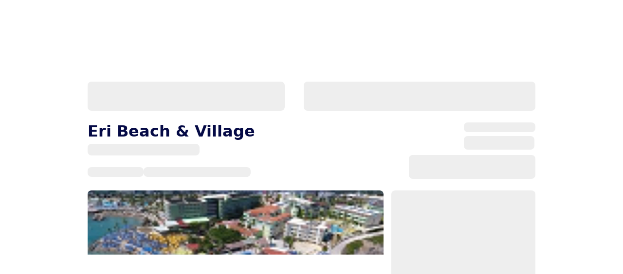

--- FILE ---
content_type: text/html; charset=UTF-8
request_url: https://www.novatours.ee/search/GRHERI
body_size: 76055
content:
<!DOCTYPE html>
<html lang="et" dir="ltr" xmlns="http://www.w3.org/1999/xhtml">

<head><script>window.preloadData = {"cms":["/static/frontend/scandipwa/theme/en_US/Magento_Theme/static/js/cms.5c788912.chunk.js"],"cms-html":["/static/frontend/scandipwa/theme/en_US/Magento_Theme/static/js/0.d5aa0ee3.chunk.js","/static/frontend/scandipwa/theme/en_US/Magento_Theme/static/js/1.d36929ee.chunk.js","/static/frontend/scandipwa/theme/en_US/Magento_Theme/static/js/3.a04a70e2.chunk.js","/static/frontend/scandipwa/theme/en_US/Magento_Theme/static/js/6.07c02df7.chunk.js","/static/frontend/scandipwa/theme/en_US/Magento_Theme/static/js/cms-html.2cf6acbe.chunk.js"],"home":["/static/frontend/scandipwa/theme/en_US/Magento_Theme/static/js/home.58d199f6.chunk.js"],"_product":["/static/frontend/scandipwa/theme/en_US/Magento_Theme/static/js/10.66ee4c97.chunk.js","/static/frontend/scandipwa/theme/en_US/Magento_Theme/static/js/_product.dbae3dcf.chunk.js"],"_category":["/static/frontend/scandipwa/theme/en_US/Magento_Theme/static/js/0.d5aa0ee3.chunk.js","/static/frontend/scandipwa/theme/en_US/Magento_Theme/static/js/9.b722a37a.chunk.js","/static/frontend/scandipwa/theme/en_US/Magento_Theme/static/js/2.32f98c8b.chunk.js","/static/frontend/scandipwa/theme/en_US/Magento_Theme/static/js/18.c6c14756.chunk.js","/static/frontend/scandipwa/theme/en_US/Magento_Theme/static/js/_category.b1dd77aa.chunk.js"],"category-personalized":["/static/frontend/scandipwa/theme/en_US/Magento_Theme/static/js/category-personalized.3d7f89c4.chunk.js"],"personalized-result":["/static/frontend/scandipwa/theme/en_US/Magento_Theme/static/js/0.d5aa0ee3.chunk.js","/static/frontend/scandipwa/theme/en_US/Magento_Theme/static/js/2.32f98c8b.chunk.js","/static/frontend/scandipwa/theme/en_US/Magento_Theme/static/js/4.8343d576.chunk.js","/static/frontend/scandipwa/theme/en_US/Magento_Theme/static/js/21.0f367e72.chunk.js","/static/frontend/scandipwa/theme/en_US/Magento_Theme/static/js/personalized-result.6691c934.chunk.js"],"country":["/static/frontend/scandipwa/theme/en_US/Magento_Theme/static/js/0.d5aa0ee3.chunk.js","/static/frontend/scandipwa/theme/en_US/Magento_Theme/static/js/2.32f98c8b.chunk.js","/static/frontend/scandipwa/theme/en_US/Magento_Theme/static/js/country.b5497080.chunk.js"],"render":["/static/frontend/scandipwa/theme/en_US/Magento_Theme/static/js/9.b722a37a.chunk.js","/static/frontend/scandipwa/theme/en_US/Magento_Theme/static/js/18.c6c14756.chunk.js","/static/frontend/scandipwa/theme/en_US/Magento_Theme/static/js/render.164da541.chunk.js"],"location-storage":["/static/frontend/scandipwa/theme/en_US/Magento_Theme/static/js/location-storage.8903b3ef.chunk.js"],"blog":["/static/frontend/scandipwa/theme/en_US/Magento_Theme/static/js/0.d5aa0ee3.chunk.js","/static/frontend/scandipwa/theme/en_US/Magento_Theme/static/js/2.32f98c8b.chunk.js","/static/frontend/scandipwa/theme/en_US/Magento_Theme/static/js/blog.4baf5f11.chunk.js"],"blog>post-listing":["/static/frontend/scandipwa/theme/en_US/Magento_Theme/static/js/0.d5aa0ee3.chunk.js","/static/frontend/scandipwa/theme/en_US/Magento_Theme/static/js/9.b722a37a.chunk.js","/static/frontend/scandipwa/theme/en_US/Magento_Theme/static/js/192.ab7ad1f3.chunk.js","/static/frontend/scandipwa/theme/en_US/Magento_Theme/static/js/2.32f98c8b.chunk.js","/static/frontend/scandipwa/theme/en_US/Magento_Theme/static/js/blog>post-listing.a608a51d.chunk.js"],"quick-search-controller":["/static/frontend/scandipwa/theme/en_US/Magento_Theme/static/js/0.d5aa0ee3.chunk.js","/static/frontend/scandipwa/theme/en_US/Magento_Theme/static/js/2.32f98c8b.chunk.js","/static/frontend/scandipwa/theme/en_US/Magento_Theme/static/js/country.b5497080.chunk.js","/static/frontend/scandipwa/theme/en_US/Magento_Theme/static/js/quick-search-controller.ca4dbb35.chunk.js"],"fa_IR":["/static/frontend/scandipwa/theme/en_US/Magento_Theme/static/js/fa_IR.5fd3ba0a.chunk.js"],"et_EE":["/static/frontend/scandipwa/theme/en_US/Magento_Theme/static/js/et_EE.c5f6fe23.chunk.js"],"km_KH":["/static/frontend/scandipwa/theme/en_US/Magento_Theme/static/js/km_KH.8a041ce8.chunk.js"],"lv_LV":["/static/frontend/scandipwa/theme/en_US/Magento_Theme/static/js/lv_LV.8f78e65e.chunk.js"],"lo_LA":["/static/frontend/scandipwa/theme/en_US/Magento_Theme/static/js/lo_LA.70ee6824.chunk.js"],"lt_LT":["/static/frontend/scandipwa/theme/en_US/Magento_Theme/static/js/lt_LT.5d27212e.chunk.js"],"en_US":["/static/frontend/scandipwa/theme/en_US/Magento_Theme/static/js/en_US.c499760e.chunk.js"]};</script>
    <meta charset="utf-8"/>
    <meta name="viewport" content="width=device-width, initial-scale=1, maximum-scale=5, shrink-to-fit=no, viewport-fit=cover"/>

    <meta name="theme-color" content="#ffffff"/>
    <!-- Head scripts added in BE -->
    <script>
window.prerenderReady = false;

(function(ns, fetch) {
  if (typeof fetch !== 'function') return;

  ns.fetch = function() {
    // Clear any existing prerender timer
    clearTimeout(ns.prerenderTimer);

    // Call the original fetch function
    var out = fetch.apply(this, arguments);

    // Set a new timer to mark prerendering as ready after 7 seconds
    ns.prerenderTimer = setTimeout(() => window.prerenderReady = true, 7000);

    // Return the original fetch response
    return out;
  }
}(window, window.fetch));
</script>
<meta name="google-site-verification" content="wR39ZhPLaJCXjb9S2CMnyLIll5N1lK8OrCwzYx0vYNQ" />
    <script>
        (function () {
            if (typeof globalThis === 'object') return;
            Object.prototype.__defineGetter__('__magic__', function () {
                return this;
            });
            __magic__.globalThis = __magic__;
            delete Object.prototype.__magic__;
        }());

        // Locale
        window.defaultLocale = `et_EE`;

        // do reverse sort in order prevent an issue like store code `en` replaces store code `en_us`
        window.storeList = ['default'].sort().reverse();
        window.storeRegexText = `/(${window.storeList.join('|')})?`;

        window.website_code = 'base';

        window.contentConfiguration = {"bus_info":{"display_text":"This is bus trip info"},"contact_us_content":{"contact_us_cms_block":"contact_us_page_block"},"cart_content":{"cart_cms":"cartpage-promo"},"footer_content":{"footer_cms":"footer-links","working_hours_from":"Mon 8:00","working_hours_to":"Fri 20:00","facebook_link":"https:\/\/www.facebook.com\/novatours\/","instagram_link":"https:\/\/www.instagram.com\/novatours_ee\/","footer_phone":"+372 666 8000","footer_menu":"footer-menu","open_at":"09,00,00","close_at":"18,00,00","week_start":"1","week_end":"5","linkedin_link":"https:\/\/www.linkedin.com\/company\/ab-novaturas\/","twitter_link":null,"tiktok_link":null,"youtube_link":"https:\/\/www.youtube.com\/user\/NovatoursEE","pinterest_link":null,"footer_text":"Novatours O\u00dc, R\u00e4vala pst 6-302A, 10143 Tallinn, Eesti. E-mail: info@novatours.ee. Registrikood: 11013879, k\u00e4ibemaksukohustuslase number: EE100878750. Reisikorraldaja Novatours arveldusarve numbrid - Luminor Bank AS: EE811700017002426332, panga kood: NDEAEE2X. Swedbank AS: EE382200221023991153, panga kood: HABAEE2X. Reisikorraldaja Novatours registreeringu number MTR-is: TRE000096. Novatours O\u00dc-l on Luminor Bank AS Leedu filiaali tagatised nr LTUG015233420101 ja nr LTUG015213360202 (02.12.2021 \u2013 05.06.2025; tagatise andja kontaktid: reg. Nr 304870069, Konstitucijos Ave. 21A, 03601 Vilnius, e-mail: info@luminor.lt, tel. +370 5 239 3444)."},"header_content":{"contacts_cms":"header-contacts-above","header_cms":"header-contacts-bellow","header_menu":"ee-main-menu","header_phone":"+372 666 8000"},"minicart_content":{"minicart_cms":"cartoverlay-promo"},"checkout_content":{"checkout_shipping_cms":null,"checkout_billing_cms":null},"product_list_content":{"attribute_to_display":null,"plp_image":"default\/MicrosoftTeams-image_1_.png","plp_mobile_image":"default\/MicrosoftTeams-image_1__1.png","skiing_plp_image":"default\/AdobeStock_868533027_1_-min.jpeg","skiing_plp_mobile_image":"default\/AdobeStock_868533027_1_-min_1.jpeg"},"cookie_content":{"cookie_text":null,"cookie_link":null},"privacy_policy":{"privacy_policy_link":"\/privaatsusteave","privacy_policy_text":"N\u00f5ustun sellega, et Novatours kasutab minu isikuandmeid, et saata mulle Novatoursi uudiseid ja muud asjakohast informatsiooni. <a href=\"\/privaatsusteave\"> Privaatsusteabe reeglid on leitavad siit<\/a>.\r\n"}} || {};

        // Multistore
        // do reverse sort in order prevent an issue like store code `en` replaces store code `en_us`
        window.storeList = JSON.parse(`["ee","lt","lv","ee_ru","lt_ru","lv_ru","ru"]`).sort().reverse();
        window.storeRegexText = `/(${window.storeList.join('|')})?`;
        window.website_code = 'nov_ee';

        window.actionName = {
            type: `PRODUCT`,
            id: parseInt(``) || null,
            sku: `` || null,
            name: ``,
            page: null || {},
            block: null || {},
            identifier: ``,
            description: ``,
            storeConfig: {"cms_home_page":"home","blog_permalink_route":"uudised","secure_base_media_url":"https:\/\/www.novatours.ee\/media\/","logo_src":"websites\/3\/244x40_px.png","plp_image":"default\/MicrosoftTeams-image_1_.png","plp_mobile_image":"default\/MicrosoftTeams-image_1__1.png","skiing_plp_image":"default\/AdobeStock_868533027_1_-min.jpeg","skiing_plp_mobile_image":"default\/AdobeStock_868533027_1_-min_1.jpeg","api_agent":"nova","api_key":"03096e21141074517f6c058f9052cbfe","api_domain":"https:\/\/pim.novatours.eu","code":"ee"} || {},
            mediaPreload: null        }

        window.personalizedOfferPreload = null;
        window.blogPage = null || null;

        window.initialPathname = window.location.pathname;

        window.metaHtml = `
            <!-- Manifest -->
            <link rel="manifest" href="/media/webmanifest/manifest.json">
        `;
    </script>
    <script>
        const { actionName: { type }, blogPage } = window;

        window.chunkValidator = {
            // vvv Preload pages conditionally
            cms: type === 'CMS_PAGE' || type === 'BLOG_CMS_PAGE',
            home: type === 'HOME',
            'cms-html': ['CMS_PAGE', 'HOME'].includes(type) || !!blogPage,
            _product: type === 'PRODUCT',
            _category: ['CATEGORY_SEARCH', 'CATEGORY_TRAVELS', 'CATEGORY_LAST_CHANCE'].includes(type),
            'category-personalized': ['CATEGORY_PERSONALIZED', 'PERSONALIZED_OFFER_RESULT'].includes(type),
            'personalized-result': type === 'PERSONALIZED_OFFER_RESULT',
            destinations: type === 'DESTINATIONS',
            country: type === 'COUNTRY',
            'location-storage': ['PRODUCT', 'COUNTRY'].includes(type),
            blog: !!blogPage,
            'blog>post-listing': type === 'POST_LISTING',
            // vvv Always preload current locale
            [window.defaultLocale]: true,
            render: true
        };

        window.appendPreloadLink = (chunk, as, rel = 'preload') => {
            const link = document.createElement('link');
            link.rel = rel;
            link.as = as;
            link.href = chunk;
            document.head.appendChild(link);
        }

        window.MOBILE_IMAGE_BREAKPOINT = 740;
        window.PLP_MEDIA_SUBPATH = 'plp/';
    </script>
    <script>
        const {
            chunkValidator,
            appendPreloadLink,
            preloadData,
            actionName: {
                mediaPreload,
                storeConfig
            }
        } = window;

        if (preloadData) {
            Object.entries(preloadData).forEach(([key, chunks]) => {
                if (chunkValidator[key]) {
                    chunks.forEach((c) => appendPreloadLink(c, 'script'));
                }
            });
        }

        if (storeConfig) {
            const { secure_base_media_url, logo_src } = storeConfig;

            const baseCategoryPages = ['CATEGORY_SEARCH', 'CATEGORY_TRAVELS', 'CATEGORY_LAST_CHANCE'];
            if (baseCategoryPages.includes(type)) {
                const { plp_image, plp_mobile_image } = storeConfig;

                const source = !!plp_mobile_image && window.innerWidth < window.MOBILE_IMAGE_BREAKPOINT
                    ? plp_mobile_image
                    : plp_image;

                if (source) {
                    const fullSource = `${secure_base_media_url}${window.PLP_MEDIA_SUBPATH}${source}`;
                    appendPreloadLink(fullSource, 'image');
                }
            }
        }

        if (mediaPreload) {
            const {
                media_type,
                mobile_src,
                desktop_src
            } = mediaPreload;

            const source = window.innerWidth <= window.MOBILE_IMAGE_BREAKPOINT ? mobile_src : desktop_src;

            (Array.isArray(source) ? source : [source])
                .forEach((src) => {
                    appendPreloadLink(src, media_type);
                });
        } else if (type === 'CATEGORY_PERSONALIZED') {
            const trips = window.personalizedOfferPreload?.trip_types;
            if (Array.isArray(trips)) {
                trips.slice(0, 5).forEach(
                    (trip) => appendPreloadLink(trip?.image ?? '', 'image')
                )
            }
        } else if (blogPage?.post?.featured_image) {
            const { featured_image } = blogPage.post;

            appendPreloadLink(featured_image, 'image');
        }
    </script>

    <script>
        if (!window.location.pathname.includes('iframe')) {
            const mtScript = document.createElement('script');
            mtScript.type = 'text/javascript';
            mtScript.async = true;
            mtScript.src = '//cdn.mxapis.com/mt.js';
            document.head.appendChild(mtScript);

            window.mt=window.mt||function(){(mt.q=mt.q||[]).push(arguments)};mt.l=+new Date;

            if (window.actionName.storeConfig) {
                if (window.actionName.storeConfig.code.includes('lt')) {
                    mt('create', 2064);
                } else if (window.actionName.storeConfig.code.includes('lv')) {
                    mt('create', 2065);
                } else if (window.actionName.storeConfig.code.includes('ee')) {
                    mt('create', 2066);
                }

                mt('set', 'zIndex', 550);
            }
        }
    </script>

    
            <link rel="apple-touch-startup-image" sizes="2048x2048" href="/media/favicon/icons/icon_ios_startup_2048x2048.png">            <link rel="apple-touch-startup-image" sizes="1668x1668" href="/media/favicon/icons/icon_ios_startup_1668x1668.png">            <link rel="apple-touch-startup-image" sizes="1536x1536" href="/media/favicon/icons/icon_ios_startup_1536x1536.png">            <link rel="apple-touch-startup-image" sizes="1125x1125" href="/media/favicon/icons/icon_ios_startup_1125x1125.png">            <link rel="apple-touch-startup-image" sizes="1242x1242" href="/media/favicon/icons/icon_ios_startup_1242x1242.png">            <link rel="apple-touch-startup-image" sizes="750x750" href="/media/favicon/icons/icon_ios_startup_750x750.png">            <link rel="apple-touch-startup-image" sizes="640x640" href="/media/favicon/icons/icon_ios_startup_640x640.png">    
            <link rel="apple-touch-icon" sizes="120x120" href="/media/favicon/icons/icon_ios_120x120.png">            <link rel="apple-touch-icon" sizes="152x152" href="/media/favicon/icons/icon_ios_152x152.png">            <link rel="apple-touch-icon" sizes="167x167" href="/media/favicon/icons/icon_ios_167x167.png">            <link rel="apple-touch-icon" sizes="180x180" href="/media/favicon/icons/icon_ios_180x180.png">            <link rel="apple-touch-icon" sizes="1024x1024" href="/media/favicon/icons/icon_ios_1024x1024.png">    
            <link rel="icon" sizes="120x120" href="/media/favicon/icons/icon_ios_120x120.png">            <link rel="icon" sizes="152x152" href="/media/favicon/icons/icon_ios_152x152.png">            <link rel="icon" sizes="167x167" href="/media/favicon/icons/icon_ios_167x167.png">            <link rel="icon" sizes="180x180" href="/media/favicon/icons/icon_ios_180x180.png">            <link rel="icon" sizes="1024x1024" href="/media/favicon/icons/icon_ios_1024x1024.png">            <link rel="icon" sizes="2048x2048" href="/media/favicon/icons/icon_ios_startup_2048x2048.png">            <link rel="icon" sizes="1668x1668" href="/media/favicon/icons/icon_ios_startup_1668x1668.png">            <link rel="icon" sizes="1536x1536" href="/media/favicon/icons/icon_ios_startup_1536x1536.png">            <link rel="icon" sizes="1125x1125" href="/media/favicon/icons/icon_ios_startup_1125x1125.png">            <link rel="icon" sizes="1242x1242" href="/media/favicon/icons/icon_ios_startup_1242x1242.png">            <link rel="icon" sizes="750x750" href="/media/favicon/icons/icon_ios_startup_750x750.png">            <link rel="icon" sizes="640x640" href="/media/favicon/icons/icon_ios_startup_640x640.png">            <link rel="icon" sizes="36x36" href="/media/favicon/icons/icon_android_36x36.png">            <link rel="icon" sizes="48x48" href="/media/favicon/icons/icon_android_48x48.png">            <link rel="icon" sizes="72x72" href="/media/favicon/icons/icon_android_72x72.png">            <link rel="icon" sizes="96x96" href="/media/favicon/icons/icon_android_96x96.png">            <link rel="icon" sizes="144x144" href="/media/favicon/icons/icon_android_144x144.png">            <link rel="icon" sizes="192x192" href="/media/favicon/icons/icon_android_192x192.png">            <link rel="icon" sizes="512x512" href="/media/favicon/icons/icon_android_512x512.png">    
    <style>
            </style>

    </head>

<body id="html-body">
    <noscript>You need to enable JavaScript to run this app.</noscript>
    <div id="root"></div>
<script>!function(e){function t(t){for(var r,d,i=t[0],n=t[1],s=t[2],l=0,b=[];l<i.length;l++)d=i[l],Object.prototype.hasOwnProperty.call(c,d)&&c[d]&&b.push(c[d][0]),c[d]=0;for(r in n)Object.prototype.hasOwnProperty.call(n,r)&&(e[r]=n[r]);for(f&&f(t);b.length;)b.shift()();return o.push.apply(o,s||[]),a()}function a(){for(var e,t=0;t<o.length;t++){for(var a=o[t],r=!0,i=1;i<a.length;i++){var n=a[i];0!==c[n]&&(r=!1)}r&&(o.splice(t--,1),e=d(d.s=a[0]))}return e}var r={},c={121:0},o=[];function d(t){if(r[t])return r[t].exports;var a=r[t]={i:t,l:!1,exports:{}};return e[t].call(a.exports,a,a.exports,d),a.l=!0,a.exports}d.e=function(e){var t=[],a=c[e];if(0!==a)if(a)t.push(a[2]);else{var r=new Promise((function(t,r){a=c[e]=[t,r]}));t.push(a[2]=r);var o,i=document.createElement("script");i.charset="utf-8",i.timeout=120,d.nc&&i.setAttribute("nonce",d.nc),i.src=function(e){return d.p+"static/js/"+({13:"country",14:"personalized-destinations",15:"product",16:"wishlist",24:"GTM",25:"OrderSearch",26:"PLPFilters",27:"_category",28:"_product",29:"_product-iframe",30:"aboutUs-content",31:"account",32:"account-address",33:"account-create",34:"account-dashboard",35:"account-downloadable",36:"account-newsletter",37:"account-orders",38:"account-privacy-settings",39:"account-wishlist",40:"admin",41:"amasty-social-accounts",42:"blog",43:"blog-comments",44:"blog-misc",45:"blog-post-gallery",46:"blog-sidebar",47:"blog>post-listing",48:"blogPostsCarousel",49:"breadcrumbs",50:"category",51:"category-SideEffect",52:"category-iframe",53:"category-personalized",54:"checkout",55:"checkout-error",56:"checkout-success",57:"cms",58:"cms-banner-content",59:"cms-html",60:"component-BlogSlider",61:"component-CompareTable",62:"component-EmptyCompareListMessage",63:"country-images",64:"country-sideEffects",65:"en_US",66:"et_EE",67:"fa_IR",68:"footer",69:"footer-newsletter",70:"forgot-password",71:"gdpr",72:"header",73:"header-cart",74:"home",75:"home-slider",76:"hotels-banner-content",77:"jobOpening",78:"km_KH",79:"lastMinute-iframe",80:"lo_LA",81:"location-storage",82:"login",83:"lt_LT",84:"lv_LV",86:"menu",87:"misc",88:"my-compare",89:"notice",90:"offers-AboutPlace",91:"offers-HeaderOffer",92:"offers-HotelDetails",93:"offers-ImagesLayout",94:"offers-Rooms",95:"offers-StickyNav",96:"overlay",97:"overlays-category",98:"pagebuilder",99:"password-change",100:"pdp-related-posts",101:"personalized-holidayPreferences",102:"personalized-result",103:"personalized-sideEffects",104:"personalized-stepsSwitcher",105:"personalized-tripsRenderer",106:"plp-destinations",107:"plp-hotels",108:"product-attributes",109:"product-gallery",110:"product-reviews",111:"qa-navigation",112:"quick-search",113:"quick-search-controller",114:"render",115:"result-MightAlsoLike",116:"result-OfferContact",117:"result-OfferToEmail",118:"result-PersonalizedOfferHotelCard",119:"reviews",120:"router-dispatchers",122:"salesOffers-destinations",123:"salesOffers-hotels",124:"shared-wishlist",125:"something-went-wrong",126:"storeSwitcher",127:"upsell-FlightMeals",128:"upsell-InsureTrip",129:"upsell-SelectByBoth",130:"upsell-SelectByDestination",131:"upsell-SelectByTraveler",132:"upsell-SimpleSelect",133:"upsell-SingleChoice",134:"widget",135:"widget-AboutCountry",136:"widget-AboutInfo",137:"widget-AboutInfoV2",138:"widget-ActivityDestinations",139:"widget-AgentHelp",140:"widget-Benefits",141:"widget-BestOf",142:"widget-BestOffer",143:"widget-BlogOffer",144:"widget-ContactUs",145:"widget-ContactUsDetails",146:"widget-DestinationReviews",147:"widget-DestinationsLastMinuteDeals",148:"widget-DestinationsList",149:"widget-DynamicQA",150:"widget-ExploreResorts",151:"widget-FAQ",152:"widget-GalleryWidget",153:"widget-Holidays-card",154:"widget-HomeInfo",155:"widget-HotelReviews",156:"widget-Hotels",157:"widget-HotelsFromStateProvider",158:"widget-InfoBlocksCarousel",159:"widget-JobListings",160:"widget-JobOffers",161:"widget-LastMinuteDealsWrapper",162:"widget-LocalCuisine",163:"widget-MeetOurGuides",164:"widget-MightLikeToKnow",165:"widget-NoMatch",166:"widget-OfferValidUntil",167:"widget-Offers",168:"widget-OffersBlock",169:"widget-Offices",170:"widget-OurTeam",171:"widget-PersonalizedOfferBanner",172:"widget-PopularDestinations",173:"widget-PromoBanner",174:"widget-RecentlyViewedHotels",175:"widget-SafetyBanner",176:"widget-SalesList",177:"widget-SalesOffer",178:"widget-SalesPromoBanner",179:"widget-SeoBlock",180:"widget-SimilarOffers",181:"widget-SuccessStories",182:"widget-Terms",183:"widget-Values",184:"widget-WhyNovatours",185:"widget-preview"}[e]||e)+"."+{0:"d5aa0ee3",1:"d36929ee",2:"32f98c8b",3:"a04a70e2",4:"8343d576",5:"b36600b0",6:"07c02df7",7:"36f9009e",8:"0cbcb766",9:"b722a37a",10:"66ee4c97",11:"dc4944c1",12:"59af9781",13:"b5497080",14:"f6cdde48",15:"1f889e84",16:"542fa7e2",17:"f6e33d1a",18:"c6c14756",19:"5cb015eb",20:"7fe11bcb",21:"0f367e72",22:"418e7948",23:"f275f4c2",24:"76e4b45f",25:"b43f89d5",26:"ea259980",27:"b1dd77aa",28:"dbae3dcf",29:"aa4a73c2",30:"f7cd95be",31:"83255550",32:"6451a206",33:"39c2c597",34:"7b791e42",35:"1d6bd46b",36:"d05fece6",37:"7ada7879",38:"a6c057d6",39:"8cbbc941",40:"8c452274",41:"031d2ac1",42:"4baf5f11",43:"e5f9ac13",44:"d794467a",45:"c47e1d28",46:"71235d9c",47:"a608a51d",48:"d2a03d27",49:"b91ba6a0",50:"45406142",51:"162adf12",52:"4e1864aa",53:"3d7f89c4",54:"70ec3f37",55:"3d7577f8",56:"c9897cb9",57:"5c788912",58:"83e1b59d",59:"2cf6acbe",60:"71b8a701",61:"9dcb9e38",62:"57521bd3",63:"5890b889",64:"09245c24",65:"c499760e",66:"c5f6fe23",67:"5fd3ba0a",68:"b75d0ee6",69:"15ec1ec0",70:"9311de2c",71:"4a6c88f4",72:"69d15b10",73:"c3adf2e4",74:"58d199f6",75:"0468c514",76:"2f0da00b",77:"9cd7e056",78:"8a041ce8",79:"507a77f5",80:"70ee6824",81:"8903b3ef",82:"ce02df1b",83:"5d27212e",84:"8f78e65e",86:"dab3d3e8",87:"ba8d551d",88:"28e1e977",89:"04ed6fbe",90:"de57317a",91:"e9f195be",92:"50f6327a",93:"524b539a",94:"a2ab9047",95:"cb1395e2",96:"deb65fb0",97:"315c276a",98:"a2a75ab4",99:"ae4d7957",100:"47e19342",101:"924f4d80",102:"6691c934",103:"65bcd7da",104:"234b8336",105:"4fda3cbc",106:"52bf2921",107:"50bd8215",108:"888482a1",109:"95c19339",110:"05765014",111:"7dab9abb",112:"50bf71c3",113:"ca4dbb35",114:"164da541",115:"80ced67d",116:"cef16e14",117:"ea7732c4",118:"47996aca",119:"3c4ea8ce",120:"ee7db7d3",122:"1cb08c75",123:"d5595430",124:"176888a1",125:"8e7c4e78",126:"79a360cd",127:"8d52ea96",128:"f29a0942",129:"2573c3a2",130:"21177b7d",131:"666237a2",132:"d2080ef1",133:"305200a0",134:"4fb7f07a",135:"63e701e0",136:"4d0365e8",137:"b3a2c6c2",138:"1b22e297",139:"091edfb1",140:"19ea0896",141:"82ccaf5d",142:"6d42a61f",143:"c3e17576",144:"ed5fd60f",145:"d3beec8c",146:"57a0743b",147:"3f08b03b",148:"c18f9dca",149:"f3ff1964",150:"bb438f49",151:"519ad9c7",152:"fbffd5e2",153:"5278679e",154:"21e8ee86",155:"aee1e1a0",156:"2bc9cb7d",157:"c9ea1749",158:"4c4c4c50",159:"7e0a67af",160:"3804d7d4",161:"14a62cd3",162:"4dfb2075",163:"1a5b4a81",164:"21612791",165:"35ed159e",166:"23dcfcf9",167:"bd287acd",168:"d9dfb762",169:"bd20a189",170:"5fda0112",171:"6ee33d3e",172:"61bce8a2",173:"a4ec0472",174:"af52fe53",175:"67ce9a2b",176:"1e271912",177:"802c4446",178:"a7c22d3e",179:"81fbc061",180:"f17a4819",181:"1720e3aa",182:"77ed83b6",183:"e7fb2f02",184:"0a95b388",185:"686a22eb",186:"5daf09ab",187:"26240d3b",188:"090ffb84",189:"b43e032b",190:"4c89980e",191:"406f7d91",192:"ab7ad1f3",193:"b6890b80",194:"9ef66e2d",195:"46737a92",196:"b288d08a",197:"4b261ee5",198:"54ec0f1b",199:"841665a5",200:"0fa5bfca",201:"0a9b0a77",202:"4c5b0f11",203:"daff71cc",204:"86297494",205:"0ea47b2b",206:"deb93008",207:"394ebca0",208:"f9e8ac71",209:"a8b2c020",210:"990c01e5"}[e]+".chunk.js"}(e);var n=new Error;o=function(t){i.onerror=i.onload=null,clearTimeout(s);var a=c[e];if(0!==a){if(a){var r=t&&("load"===t.type?"missing":t.type),o=t&&t.target&&t.target.src;n.message="Loading chunk "+e+" failed.\n("+r+": "+o+")",n.name="ChunkLoadError",n.type=r,n.request=o,a[1](n)}c[e]=void 0}};var s=setTimeout((function(){o({type:"timeout",target:i})}),12e4);i.onerror=i.onload=o,document.head.appendChild(i)}return Promise.all(t)},d.m=e,d.c=r,d.d=function(e,t,a){d.o(e,t)||Object.defineProperty(e,t,{enumerable:!0,get:a})},d.r=function(e){"undefined"!==typeof Symbol&&Symbol.toStringTag&&Object.defineProperty(e,Symbol.toStringTag,{value:"Module"}),Object.defineProperty(e,"__esModule",{value:!0})},d.t=function(e,t){if(1&t&&(e=d(e)),8&t)return e;if(4&t&&"object"===typeof e&&e&&e.__esModule)return e;var a=Object.create(null);if(d.r(a),Object.defineProperty(a,"default",{enumerable:!0,value:e}),2&t&&"string"!=typeof e)for(var r in e)d.d(a,r,function(t){return e[t]}.bind(null,r));return a},d.n=function(e){var t=e&&e.__esModule?function(){return e.default}:function(){return e};return d.d(t,"a",t),t},d.o=function(e,t){return Object.prototype.hasOwnProperty.call(e,t)},d.p="/static/frontend/scandipwa/theme/en_US/Magento_Theme/",d.oe=function(e){throw console.error(e),e};var i=this.webpackJsonpscandipwa=this.webpackJsonpscandipwa||[],n=i.push.bind(i);i.push=t,i=i.slice();for(var s=0;s<i.length;s++)t(i[s]);var f=n;a()}([]);</script><script>(this.webpackJsonpscandipwa=this.webpackJsonpscandipwa||[]).push([[85],[function(t,e,r){"use strict";r.d(e,"b",(function(){return a})),r.d(e,"c",(function(){return c})),r.d(e,"x",(function(){return u})),r.d(e,"y",(function(){return l})),r.d(e,"I",(function(){return s})),r.d(e,"mb",(function(){return f})),r.d(e,"nb",(function(){return d})),r.d(e,"pb",(function(){return p})),r.d(e,"tb",(function(){return h})),r.d(e,"U",(function(){return v})),r.d(e,"X",(function(){return m})),r.d(e,"V",(function(){return g})),r.d(e,"S",(function(){return y})),r.d(e,"T",(function(){return b})),r.d(e,"R",(function(){return w})),r.d(e,"W",(function(){return _})),r.d(e,"Q",(function(){return x})),r.d(e,"J",(function(){return O})),r.d(e,"jb",(function(){return j})),r.d(e,"kb",(function(){return k})),r.d(e,"ib",(function(){return E})),r.d(e,"cb",(function(){return S})),r.d(e,"eb",(function(){return P})),r.d(e,"v",(function(){return L})),r.d(e,"E",(function(){return N})),r.d(e,"B",(function(){return T})),r.d(e,"D",(function(){return C})),r.d(e,"p",(function(){return A})),r.d(e,"u",(function(){return R})),r.d(e,"H",(function(){return U})),r.d(e,"qb",(function(){return F})),r.d(e,"q",(function(){return I})),r.d(e,"ob",(function(){return M})),r.d(e,"ub",(function(){return D})),r.d(e,"lb",(function(){return G})),r.d(e,"Z",(function(){return H})),r.d(e,"hb",(function(){return W})),r.d(e,"Bb",(function(){return B})),r.d(e,"bb",(function(){return z})),r.d(e,"P",(function(){return V})),r.d(e,"Ab",(function(){return Y})),r.d(e,"K",(function(){return $})),r.d(e,"ab",(function(){return q})),r.d(e,"O",(function(){return K})),r.d(e,"s",(function(){return J})),r.d(e,"t",(function(){return X})),r.d(e,"w",(function(){return Q})),r.d(e,"vb",(function(){return Z})),r.d(e,"Y",(function(){return tt})),r.d(e,"G",(function(){return et})),r.d(e,"F",(function(){return rt})),r.d(e,"C",(function(){return nt})),r.d(e,"db",(function(){return ot})),r.d(e,"sb",(function(){return it})),r.d(e,"z",(function(){return at})),r.d(e,"gb",(function(){return ct})),r.d(e,"fb",(function(){return ut})),r.d(e,"A",(function(){return lt})),r.d(e,"rb",(function(){return st})),r.d(e,"r",(function(){return ft})),r.d(e,"L",(function(){return dt})),r.d(e,"M",(function(){return pt})),r.d(e,"N",(function(){return ht})),r.d(e,"zb",(function(){return vt})),r.d(e,"yb",(function(){return mt})),r.d(e,"wb",(function(){return gt})),r.d(e,"xb",(function(){return yt})),r.d(e,"h",(function(){return bt})),r.d(e,"k",(function(){return wt})),r.d(e,"g",(function(){return _t})),r.d(e,"f",(function(){return xt})),r.d(e,"j",(function(){return Ot})),r.d(e,"o",(function(){return jt})),r.d(e,"n",(function(){return kt})),r.d(e,"m",(function(){return Et})),r.d(e,"i",(function(){return St})),r.d(e,"Cb",(function(){return Pt})),r.d(e,"d",(function(){return Lt})),r.d(e,"e",(function(){return Nt})),r.d(e,"Db",(function(){return Tt})),r.d(e,"Eb",(function(){return Ct})),r.d(e,"l",(function(){return At})),r.d(e,"a",(function(){return Rt}));var n,o,i=r(1),a=2,c=0,u="board",l="board_group",s="country_code",f="room",d="room_group",p="sort",h="transport",v="dfilt_facility",m="dfilt_theme",g="dfilt_location",y="dfilt_activity",b="dfilt_beach",w="dfilt_accom",_="dfilt_room",x="hotel_code",O="page_no",j="price_from",k="price_to",E="price_for",S="nights_from",P="nights_to",L="adults",N="childs",T="check_in_from",C="check_in_to",A="filter_set",R="add_countries_images",U="city_code",F="stars",I="hotel_code",M="skiing_trip",D="travel_season",G="resting_trip",H="mountains_rest",W="once_in_year",B="weekend_trip",z="new_year",V="history_architecture",Y="vacation",$="entertainment",q="nature",K="gourmet",J="size",X="travel_type",Q="trip_based_on_interests",Z="type_of_travel",tt="local_trip",et="childs_ages",rt="childs_age",nt="check_in_multi",ot="nights_multi",it="town_code",at="buy_status",ct="offer_id",ut="noprices",lt="calendar_offset",st="search_tab_id",ft="package_type_query",dt="force_wid",pt="gad_source",ht="gclid",vt="utm_content",mt="utm_source",gt="utm_campaign",yt="utm_medium",bt="list-hotels",wt="list-static-hotels",_t="list-destinations",xt="list-dates",Ot="list-hotel-offers",jt="search-hotel-name",kt="sales-hotels",Et="sales-destinations",St="list-hotels-and-destinations",Pt=[bt,_t,Ot,kt,Et],Lt=function(t){return t.TV_SEARCH="tvsearch",t.TV_SEARCH_ROUNDTRIP="tvsearch_roundtrip",t.STEP_1="step1",t.STEP_1_BEACH="step1_beach",t.STEP_1_ROUNDTRIP="step1_roundtrip",t.STEP_2="step2",t.STEP_2_BEACH="step2_beach",t.STEP_2_ROUNDTRIP="step2_roundtrip",t.STEP_3="step3",t.STEP_3_BEACH="step3_beach",t.STEP_3_ROUNDTRIP="step3_roundtrip",t}({}),Nt="fs",Tt=(n={},Object(i.a)(n,T,void 0),Object(i.a)(n,C,void 0),Object(i.a)(n,nt,void 0),Object(i.a)(n,ot,void 0),Object(i.a)(n,S,void 0),Object(i.a)(n,P,void 0),Object(i.a)(n,lt,void 0),n),Ct=(o={},Object(i.a)(o,U,void 0),Object(i.a)(o,s,void 0),Object(i.a)(o,x,void 0),Object(i.a)(o,it,void 0),o),At=["title_asc","title_desc"],Rt=[N,rt,L,S,P,T,C,x]},function(t,e,r){"use strict";function n(t,e,r){return e in t?Object.defineProperty(t,e,{value:r,enumerable:!0,configurable:!0,writable:!0}):t[e]=r,t}r.d(e,"a",(function(){return n}))},function(t,e,r){"use strict";r.d(e,"a",(function(){return i}));var n=r(1);function o(t,e){var r=Object.keys(t);if(Object.getOwnPropertySymbols){var n=Object.getOwnPropertySymbols(t);e&&(n=n.filter((function(e){return Object.getOwnPropertyDescriptor(t,e).enumerable}))),r.push.apply(r,n)}return r}function i(t){for(var e=1;e<arguments.length;e++){var r=null!=arguments[e]?arguments[e]:{};e%2?o(Object(r),!0).forEach((function(e){Object(n.a)(t,e,r[e])})):Object.getOwnPropertyDescriptors?Object.defineProperties(t,Object.getOwnPropertyDescriptors(r)):o(Object(r)).forEach((function(e){Object.defineProperty(t,e,Object.getOwnPropertyDescriptor(r,e))}))}return t}},function(t,e,r){"use strict";(function(t){r.d(e,"c",(function(){return a})),r.d(e,"f",(function(){return c})),r.d(e,"g",(function(){return u})),r.d(e,"k",(function(){return l})),r.d(e,"j",(function(){return s})),r.d(e,"F",(function(){return f})),r.d(e,"C",(function(){return d})),r.d(e,"H",(function(){return p})),r.d(e,"I",(function(){return h})),r.d(e,"L",(function(){return v})),r.d(e,"t",(function(){return m})),r.d(e,"w",(function(){return g})),r.d(e,"u",(function(){return y})),r.d(e,"r",(function(){return b})),r.d(e,"s",(function(){return w})),r.d(e,"q",(function(){return _})),r.d(e,"v",(function(){return x})),r.d(e,"h",(function(){return O})),r.d(e,"x",(function(){return j})),r.d(e,"m",(function(){return k})),r.d(e,"M",(function(){return E})),r.d(e,"N",(function(){return S})),r.d(e,"p",(function(){return P})),r.d(e,"K",(function(){return L})),r.d(e,"P",(function(){return N})),r.d(e,"G",(function(){return T})),r.d(e,"z",(function(){return C})),r.d(e,"E",(function(){return A})),r.d(e,"T",(function(){return R})),r.d(e,"B",(function(){return U})),r.d(e,"o",(function(){return F})),r.d(e,"S",(function(){return I})),r.d(e,"l",(function(){return M})),r.d(e,"A",(function(){return D})),r.d(e,"n",(function(){return G})),r.d(e,"Q",(function(){return H})),r.d(e,"e",(function(){return W})),r.d(e,"R",(function(){return B})),r.d(e,"y",(function(){return z})),r.d(e,"D",(function(){return V})),r.d(e,"i",(function(){return Y})),r.d(e,"O",(function(){return $})),r.d(e,"J",(function(){return q})),r.d(e,"b",(function(){return K})),r.d(e,"a",(function(){return J})),r.d(e,"Z",(function(){return X})),r.d(e,"W",(function(){return Q})),r.d(e,"db",(function(){return Z})),r.d(e,"ab",(function(){return tt})),r.d(e,"V",(function(){return et})),r.d(e,"X",(function(){return rt})),r.d(e,"Y",(function(){return nt})),r.d(e,"cb",(function(){return ot})),r.d(e,"bb",(function(){return it})),r.d(e,"U",(function(){return at})),r.d(e,"d",(function(){return ct}));var n,o=r(1),i=r(71),a="clearableSelection",c="board",u="board_group",l="country_code",s="city_code",f="price_range",d="nights",p="room",h="room_group",v="sort",m="dfilt_facility",g="dfilt_theme",y="dfilt_location",b="dfilt_activity",w="dfilt_beach",_="dfilt_accom",x="dfilt_room",O="check_in",j="transport",k="filter_set",E="stars",S="tourists",P="hotel",L="skiing_trip",N="travel_season",T="resting_trip",C="mountains_rest",A="once_in_year",R="weekend_trip",U="new_year",F="history_architecture",I="vacation",M="entertainment",D="nature",G="gourmet",H="travel_type",W="trip_based_on_interests",B="type_of_travel",z="local_trip",V="nights_multi",Y="check_in_multi",$="town_code",q="search_name",K=1,J=(n={},Object(o.a)(n,0,t("No")),Object(o.a)(n,K,t("Yes")),Object(o.a)(n,"W",t("Winter")),Object(o.a)(n,"S",t("Summer")),n),X=[f],Q=[O],Z=[S],tt=[d].concat(X),et=[L,N,T,C,A,R,U,F,I,M,D,G,z],rt=[c,u,l,s,E,m,g,y,b,w,_,x,j,P,H,$,p,h,W,B],nt=[V,Y],ot=[v],it=[k],at=[k,O],ct={searchCriteria:{},updateSearchCriteria:function(){},staticFilters:[],shouldClearPriceFilter:!1,shouldClearNightsFilter:!0,hideFilters:[],adminConfig:i.b}}).call(this,r(42).default)},function(t,e,r){"use strict";function n(t,e,r,n,o,i,a){try{var c=t[i](a),u=c.value}catch(l){return void r(l)}c.done?e(u):Promise.resolve(u).then(n,o)}function o(t){return function(){var e=this,r=arguments;return new Promise((function(o,i){var a=t.apply(e,r);function c(t){n(a,o,i,c,u,"next",t)}function u(t){n(a,o,i,c,u,"throw",t)}c(void 0)}))}}r.d(e,"a",(function(){return o}))},function(t,e,r){"use strict";(function(t){r.d(e,"a",(function(){return d}));var n=r(4),o=r(2),i=r(13),a=r(14),c=r(16),u=r(17),l=r(19);r.d(e,"b",(function(){return l.b}));var s=r(30);function f(){f=function(){return t};var t={},e=Object.prototype,r=e.hasOwnProperty,n=Object.defineProperty||function(t,e,r){t[e]=r.value},o="function"==typeof Symbol?Symbol:{},i=o.iterator||"@@iterator",a=o.asyncIterator||"@@asyncIterator",c=o.toStringTag||"@@toStringTag";function u(t,e,r){return Object.defineProperty(t,e,{value:r,enumerable:!0,configurable:!0,writable:!0}),t[e]}try{u({},"")}catch(L){u=function(t,e,r){return t[e]=r}}function l(t,e,r,o){var i=e&&e.prototype instanceof p?e:p,a=Object.create(i.prototype),c=new E(o||[]);return n(a,"_invoke",{value:x(t,r,c)}),a}function s(t,e,r){try{return{type:"normal",arg:t.call(e,r)}}catch(L){return{type:"throw",arg:L}}}t.wrap=l;var d={};function p(){}function h(){}function v(){}var m={};u(m,i,(function(){return this}));var g=Object.getPrototypeOf,y=g&&g(g(S([])));y&&y!==e&&r.call(y,i)&&(m=y);var b=v.prototype=p.prototype=Object.create(m);function w(t){["next","throw","return"].forEach((function(e){u(t,e,(function(t){return this._invoke(e,t)}))}))}function _(t,e){function o(n,i,a,c){var u=s(t[n],t,i);if("throw"!==u.type){var l=u.arg,f=l.value;return f&&"object"==typeof f&&r.call(f,"__await")?e.resolve(f.__await).then((function(t){o("next",t,a,c)}),(function(t){o("throw",t,a,c)})):e.resolve(f).then((function(t){l.value=t,a(l)}),(function(t){return o("throw",t,a,c)}))}c(u.arg)}var i;n(this,"_invoke",{value:function(t,r){function n(){return new e((function(e,n){o(t,r,e,n)}))}return i=i?i.then(n,n):n()}})}function x(t,e,r){var n="suspendedStart";return function(o,i){if("executing"===n)throw new Error("Generator is already running");if("completed"===n){if("throw"===o)throw i;return P()}for(r.method=o,r.arg=i;;){var a=r.delegate;if(a){var c=O(a,r);if(c){if(c===d)continue;return c}}if("next"===r.method)r.sent=r._sent=r.arg;else if("throw"===r.method){if("suspendedStart"===n)throw n="completed",r.arg;r.dispatchException(r.arg)}else"return"===r.method&&r.abrupt("return",r.arg);n="executing";var u=s(t,e,r);if("normal"===u.type){if(n=r.done?"completed":"suspendedYield",u.arg===d)continue;return{value:u.arg,done:r.done}}"throw"===u.type&&(n="completed",r.method="throw",r.arg=u.arg)}}}function O(t,e){var r=e.method,n=t.iterator[r];if(void 0===n)return e.delegate=null,"throw"===r&&t.iterator.return&&(e.method="return",e.arg=void 0,O(t,e),"throw"===e.method)||"return"!==r&&(e.method="throw",e.arg=new TypeError("The iterator does not provide a '"+r+"' method")),d;var o=s(n,t.iterator,e.arg);if("throw"===o.type)return e.method="throw",e.arg=o.arg,e.delegate=null,d;var i=o.arg;return i?i.done?(e[t.resultName]=i.value,e.next=t.nextLoc,"return"!==e.method&&(e.method="next",e.arg=void 0),e.delegate=null,d):i:(e.method="throw",e.arg=new TypeError("iterator result is not an object"),e.delegate=null,d)}function j(t){var e={tryLoc:t[0]};1 in t&&(e.catchLoc=t[1]),2 in t&&(e.finallyLoc=t[2],e.afterLoc=t[3]),this.tryEntries.push(e)}function k(t){var e=t.completion||{};e.type="normal",delete e.arg,t.completion=e}function E(t){this.tryEntries=[{tryLoc:"root"}],t.forEach(j,this),this.reset(!0)}function S(t){if(t){var e=t[i];if(e)return e.call(t);if("function"==typeof t.next)return t;if(!isNaN(t.length)){var n=-1,o=function e(){for(;++n<t.length;)if(r.call(t,n))return e.value=t[n],e.done=!1,e;return e.value=void 0,e.done=!0,e};return o.next=o}}return{next:P}}function P(){return{value:void 0,done:!0}}return h.prototype=v,n(b,"constructor",{value:v,configurable:!0}),n(v,"constructor",{value:h,configurable:!0}),h.displayName=u(v,c,"GeneratorFunction"),t.isGeneratorFunction=function(t){var e="function"==typeof t&&t.constructor;return!!e&&(e===h||"GeneratorFunction"===(e.displayName||e.name))},t.mark=function(t){return Object.setPrototypeOf?Object.setPrototypeOf(t,v):(t.__proto__=v,u(t,c,"GeneratorFunction")),t.prototype=Object.create(b),t},t.awrap=function(t){return{__await:t}},w(_.prototype),u(_.prototype,a,(function(){return this})),t.AsyncIterator=_,t.async=function(e,r,n,o,i){void 0===i&&(i=Promise);var a=new _(l(e,r,n,o),i);return t.isGeneratorFunction(r)?a:a.next().then((function(t){return t.done?t.value:a.next()}))},w(b),u(b,c,"Generator"),u(b,i,(function(){return this})),u(b,"toString",(function(){return"[object Generator]"})),t.keys=function(t){var e=Object(t),r=[];for(var n in e)r.push(n);return r.reverse(),function t(){for(;r.length;){var n=r.pop();if(n in e)return t.value=n,t.done=!1,t}return t.done=!0,t}},t.values=S,E.prototype={constructor:E,reset:function(t){if(this.prev=0,this.next=0,this.sent=this._sent=void 0,this.done=!1,this.delegate=null,this.method="next",this.arg=void 0,this.tryEntries.forEach(k),!t)for(var e in this)"t"===e.charAt(0)&&r.call(this,e)&&!isNaN(+e.slice(1))&&(this[e]=void 0)},stop:function(){this.done=!0;var t=this.tryEntries[0].completion;if("throw"===t.type)throw t.arg;return this.rval},dispatchException:function(t){if(this.done)throw t;var e=this;function n(r,n){return a.type="throw",a.arg=t,e.next=r,n&&(e.method="next",e.arg=void 0),!!n}for(var o=this.tryEntries.length-1;o>=0;--o){var i=this.tryEntries[o],a=i.completion;if("root"===i.tryLoc)return n("end");if(i.tryLoc<=this.prev){var c=r.call(i,"catchLoc"),u=r.call(i,"finallyLoc");if(c&&u){if(this.prev<i.catchLoc)return n(i.catchLoc,!0);if(this.prev<i.finallyLoc)return n(i.finallyLoc)}else if(c){if(this.prev<i.catchLoc)return n(i.catchLoc,!0)}else{if(!u)throw new Error("try statement without catch or finally");if(this.prev<i.finallyLoc)return n(i.finallyLoc)}}}},abrupt:function(t,e){for(var n=this.tryEntries.length-1;n>=0;--n){var o=this.tryEntries[n];if(o.tryLoc<=this.prev&&r.call(o,"finallyLoc")&&this.prev<o.finallyLoc){var i=o;break}}i&&("break"===t||"continue"===t)&&i.tryLoc<=e&&e<=i.finallyLoc&&(i=null);var a=i?i.completion:{};return a.type=t,a.arg=e,i?(this.method="next",this.next=i.finallyLoc,d):this.complete(a)},complete:function(t,e){if("throw"===t.type)throw t.arg;return"break"===t.type||"continue"===t.type?this.next=t.arg:"return"===t.type?(this.rval=this.arg=t.arg,this.method="return",this.next="end"):"normal"===t.type&&e&&(this.next=e),d},finish:function(t){for(var e=this.tryEntries.length-1;e>=0;--e){var r=this.tryEntries[e];if(r.finallyLoc===t)return this.complete(r.completion,r.afterLoc),k(r),d}},catch:function(t){for(var e=this.tryEntries.length-1;e>=0;--e){var r=this.tryEntries[e];if(r.tryLoc===t){var n=r.completion;if("throw"===n.type){var o=n.arg;k(r)}return o}}throw new Error("illegal catch attempt")},delegateYield:function(t,e,r){return this.delegate={iterator:S(t),resultName:e,nextLoc:r},"next"===this.method&&(this.arg=void 0),d}},t}var d=t.middleware(function(t){Object(c.a)(r,t);var e=Object(u.a)(r);function r(){var t;Object(i.a)(this,r);for(var n=arguments.length,o=new Array(n),a=0;a<n;a++)o[a]=arguments[a];return(t=e.call.apply(e,[this].concat(o))).pageType=void 0,t.DEFAULT_STATE=void 0,t.config=void 0,t.savedSearchCriteria=void 0,t}return Object(a.a)(r,[{key:"updateConfig",value:function(t){this.config=t}},{key:"initializeStateData",value:function(t){this.DEFAULT_STATE=t(this.DEFAULT_STATE)}},{key:"__construct",value:function(t){t&&this.updateConfig(t)}},{key:"handleStart",value:function(t){return t.isLoading?t:Object(o.a)(Object(o.a)({},t),{},{isLoading:!0,loadingError:void 0})}},{key:"handleError",value:function(t,e){return Object(o.a)(Object(o.a)({},t),{},{loadingError:e instanceof Error?e:new Error("Failed to load hotels"),isFirstLoading:!1,isLoading:!1})}},{key:"handleResetPagination",value:function(t){if(!this.DEFAULT_STATE.data)return t;var e=Object(o.a)(Object(o.a)({},t),{},{data:Object(o.a)({},this.DEFAULT_STATE.data)});if(!t.data)return e;var r=t.data.staticFilters;return r&&(e.data.staticFilters=Array.from(r)),e}},{key:"handleResetData",value:function(t,e){var r=Object(o.a)(Object(o.a)({},t),{},{isLoading:!0,isFirstLoading:!0,loadingError:void 0});return r.data=e?Object(o.a)({},e):this.DEFAULT_STATE.data,r}},{key:"getPrefetchState",value:function(){var t=arguments.length>0&&void 0!==arguments[0]?arguments[0]:this.savedSearchCriteria;if(!t)return null;var e=window,r=e.prefetchValue,n=e.actionName,i=Array.isArray(this.pageType)?this.pageType.includes(n.type):n.type===this.pageType;if(r&&i){var a=r.searchCriteria,c=r.state;if(c&&Object(s.d)(t,a))return Object(o.a)({},c)}return null}},{key:"reducer",value:function(){var t=arguments.length>0&&void 0!==arguments[0]?arguments[0]:Object(o.a)({},this.DEFAULT_STATE),e=arguments.length>1?arguments[1]:void 0;switch(e.type){case l.a.START:return this.handleStart(t);case l.a.SUCCESS:var r=e.payload,n=r.payload,i=r.params;return this.handleSuccess(t,n,i);case l.a.ERROR:return this.handleError(t,e.payload);case l.a.REPLACE_STATE:return e.payload;case l.a.RESET_DATA:return this.handleResetData(t,e.payload);case l.a.RESET_PAGINATION:return this.handleResetPagination(t);case l.a.PREFETCH_RESOLVED:return this.getPrefetchState()||t;default:return t}}},{key:"handleData",value:function(){var t=Object(n.a)((function(t,e){var r=this,n=e.searchCriteria,o=e.payload,i=e.signal,a=arguments.length>2&&void 0!==arguments[2]&&arguments[2];return f().mark((function e(){var c,u,s;return f().wrap((function(e){for(;;)switch(e.prev=e.next){case 0:if(e.prev=0,r.savedSearchCriteria=n,c=n||o){e.next=5;break}return e.abrupt("return");case 5:if(a||!n){e.next=10;break}if(!(u=r.getPrefetchState())){e.next=10;break}return t({type:l.a.REPLACE_STATE,payload:u}),e.abrupt("return");case 10:return t({type:l.a.START}),e.next=13,r.executeFetch(c,i);case 13:s=e.sent,t({type:l.a.SUCCESS,payload:{payload:s,params:c}}),e.next=22;break;case 17:if(e.prev=17,e.t0=e.catch(0),!(e.t0 instanceof Error&&"AbortError"===e.t0.name)){e.next=21;break}return e.abrupt("return");case 21:t({type:l.a.ERROR,payload:e.t0});case 22:case"end":return e.stop()}}),e,null,[[0,17]])}))()}));return function(e,r){return t.apply(this,arguments)}}()}]),r}(t.Extensible()),"Novatours/Util/Fetcher/AbstractFetcher")}).call(this,r(9).default)},function(t,e,r){"use strict";r.d(e,"a",(function(){return a}));var n=r(82);var o=r(46),i=r(83);function a(t,e){return Object(n.a)(t)||function(t,e){if("undefined"!==typeof Symbol&&Symbol.iterator in Object(t)){var r=[],n=!0,o=!1,i=void 0;try{for(var a,c=t[Symbol.iterator]();!(n=(a=c.next()).done)&&(r.push(a.value),!e||r.length!==e);n=!0);}catch(u){o=!0,i=u}finally{try{n||null==c.return||c.return()}finally{if(o)throw i}}return r}}(t,e)||Object(o.a)(t,e)||Object(i.a)()}},function(t,e,r){"use strict";t.exports=r(112)},function(t,e,r){"use strict";r.d(e,"a",(function(){return a}));var n=r(41);var o=r(81),i=r(46);function a(t){return function(t){if(Array.isArray(t))return Object(n.a)(t)}(t)||Object(o.a)(t)||Object(i.a)(t)||function(){throw new TypeError("Invalid attempt to spread non-iterable instance.\nIn order to be iterable, non-array objects must have a [Symbol.iterator]() method.")}()}},function(t,e,r){"use strict";r.r(e);var n=r(37),o=r(40),i=r(16),a=r(17),c=r(8),u=r(13),l=r(14),s=r(6),f=Symbol("Extensible"),d=Symbol("CacheIdentityKey");function p(t,e){var r=t.implementation;if("function"==typeof t)return t;if("function"==typeof r)return r;throw new Error("No implementation found in plugin definition for member ".concat(e,"."))}function h(){var t=arguments.length>0&&void 0!==arguments[0]?arguments[0]:function(){},e=arguments.length>1?arguments[1]:void 0,r=arguments.length>2?arguments[2]:void 0;return function(){for(var n=arguments.length,o=new Array(n),i=0;i<n;i++)o[i]=arguments[i];return e.reduce((function(e,n){return function(){var i=p(n,t.name);return"object"==typeof t?i("function"==typeof e?e():e,r):i(o,e.bind(r),r)}}),t)()}}var v=["member-function","member-property","static-member","function","class"],m=["function","class"],g=function(t){return Array.isArray(t)?t:[t]},y=function(t){return t.sort((function(t,e){var r=t.position,n=void 0===r?100:r,o=e.position;return n-(void 0===o?100:o)}))},b=function(t){var e=t.reduce((function(t,e){return Object.entries(e).forEach((function(e){var r=Object(s.a)(e,2),n=r[0],o=r[1];t[n]||(t[n]={}),Object.entries(o).forEach((function(e){var r=Object(s.a)(e,2),o=r[0],i=r[1];!function(t,e){if(!v.includes(t))throw Error("Unexpected handler type '".concat(t,"' for namespace '").concat(e,"', expected one of [").concat(v.join(", "),"]"))}(o,n),m.includes(o)?function(t,e,r,n){t[e][r]||(t[e][r]=[]),g(n).forEach((function(n){t[e][r].push(n)}))}(t,n,o,i):function(t,e,r,n){t[e][r]||(t[e][r]={}),Object.entries(n).forEach((function(n){var o=Object(s.a)(n,2),i=o[0],a=o[1];t[e][r][i]||(t[e][r][i]=[]),g(a).forEach((function(n){t[e][r][i].push(n)}))}))}(t,n,o,i)}))})),t}),{});return function(t){for(var e in t)for(var r in t[e])if(m.includes(r))t[e][r]=y(t[e][r]);else for(var n in t[e][r])t[e][r][n]=y(t[e][r][n])}(e),e};function w(t,e){return y(t.reduce((function(t,e){return-1===t.indexOf(e)&&t.push(e),t}),e))}var _=new(function(){function t(){Object(u.a)(this,t),this.plugins=[]}return Object(l.a)(t,[{key:"exposePlugins",value:function(){(function(){try{if("undefined"!=typeof globalThis)return globalThis;if("undefined"!=typeof window)return window;if("undefined"!=typeof global)return global;if("undefined"!=typeof ServiceWorkerGlobalScope)return ServiceWorkerGlobalScope}catch(t){}return{}}()).plugins=this.plugins}},{key:"addPlugins",value:function(t){var e,r,n=b(t);this.plugins||(this.plugins={}),e=this.plugins,r=n,Object.entries(r).forEach((function(t){var r=Object(s.a)(t,2),n=r[0],o=r[1];e[n]||(e[n]={}),Object.entries(o).forEach((function(t){var r=Object(s.a)(t,2),o=r[0],i=r[1];if(Array.isArray(i))return e[n][o]||(e[n][o]=[]),void(e[n][o]=w(i,e[n][o]));e[n][o]||(e[n][o]={}),Object.entries(i).forEach((function(t){var r=Object(s.a)(t,2),i=r[0],a=r[1];e[n][o][i]||(e[n][o][i]=[]),e[n][o][i]=w(a,e[n][o][i])}))}))})),this.exposePlugins()}},{key:"setPlugins",value:function(t){this.plugins=b(t),this.exposePlugins()}}]),t}()),x=function(t,e,r){return t.reduce((function(t,n){var o=_.plugins&&_.plugins[n]&&_.plugins[n][e];if(r){var i=(Object.getOwnPropertyDescriptor(o||{},r)||{}).value;if(i)return t.concat(i)}else if(o)return t.concat(o);return t}),[])};function O(t){return function(e,r,n){var o=x(t,"function");return o.length?h(e,o,r).apply(void 0,Object(c.a)(n)):e.apply(r,n)}}function j(t){return t.prototype.__namespaces__}function k(t){return function(e,r,n){var f=function(t,e){return function(t){var e=t[t.length-1];return _.plugins[e]&&_.plugins[e].class||[]}(e).reduce((function(e,r){var n=p(r,t.name)(e);if(Object.prototype.isPrototypeOf.call(e,n))throw new Error("Subclassing via `class` API is not allowed.\nConsider using other approach for this, e.g. plugins for members.");return n}),t)}(function(t){Object(i.a)(f,t);Object(a.a)(f);function f(){var t;Object(u.a)(this,f);for(var i=arguments.length,a=new Array(i),l=0;l<i;l++)a[l]=arguments[l];return Object(o.a)(t,function(t,e){if(void 0!==t.__isConstructorCalled)return t;var r=j(Object.getPrototypeOf(t).constructor);return x(r,"member-property").forEach((function(e){return Object.entries(e).forEach((function(e){var r=Object(s.a)(e,2),n=r[0],o=r[1],i=t[n]||function(){},a=o.reduce((function(e,r){return p(r,i.name)(e,t)}),i);t[n]=a}))})),t.__construct&&(t.__construct.apply(t,Object(c.a)(e)),t.__isConstructorCalled=!0),t}(Reflect.construct(e,r,n),a))}return Object(l.a)(f)}(e),t);return Reflect.construct(f,r)}}function E(t,e){return function(r,n,o){var i=Reflect.get(r,n,o),a=x(e,"class"===t?"static-member":"member-function",n);if(!a.length)return i;var c=h(i,a,o);return"object"==typeof i?c():c}}var S=new(function(){function t(){Object(u.a)(this,t),this.generated=[]}return Object(l.a)(t,[{key:"addPlugins",value:function(t){_.addPlugins(t.map((function(t){return t.default||t})))}},{key:"setPlugins",value:function(t){_.setPlugins(t.map((function(t){return t.default||t})))}},{key:"Extensible",value:function(){var t=arguments.length>0&&void 0!==arguments[0]?arguments[0]:function(){return Object(l.a)((function t(){Object(u.a)(this,t)}))}();if(t[f])return t;var e=t.name,r=Object.getOwnPropertyDescriptor(t,d)||{},c=r.value,s=void 0===c?Symbol("Cache Identity ".concat(e)):c;if(!this.generated[s]){var p=function(t){Object(i.a)(r,t);var e=Object(a.a)(r);function r(){var t;Object(u.a)(this,r);for(var i=arguments.length,a=new Array(i),c=0;c<i;c++)a[c]=arguments[c];t=e.call.apply(e,[this].concat(a));var l=Object.getPrototypeOf(Object(n.a)(t)),s=l.__namespaces__,f=function(t){return E("instance",t)}(s);return Object(o.a)(t,new Proxy(Object(n.a)(t),{get:f}))}return Object(l.a)(r,[{key:"__construct",value:function(){}}]),r}(t);p[f]=!0,this.generated[s]=p,Object.defineProperty(t,d,{value:s,writable:!1})}return this.generated[s]}},{key:"middleware",value:function(t,e){try{!function(t,e){var r=Object.assign([],Reflect.get(t.prototype,"__namespaces__"));r.includes(e)||r.push(e),t.prototype.__namespaces__=r}(t,e);var r=j(t),n={get:E("class",r),apply:O(r),construct:k(r)};return new Proxy(t,n)}catch(p){return console.log("Failed to apply middleware to: ".concat(t," (").concat(e,").")),console.log(p),t}}}]),t}());e.default=S},function(t,e,r){"use strict";function n(t){return function(e,r){var n;if("formatting"===(null!==r&&void 0!==r&&r.context?String(r.context):"standalone")&&t.formattingValues){var o=t.defaultFormattingWidth||t.defaultWidth,i=null!==r&&void 0!==r&&r.width?String(r.width):o;n=t.formattingValues[i]||t.formattingValues[o]}else{var a=t.defaultWidth,c=null!==r&&void 0!==r&&r.width?String(r.width):t.defaultWidth;n=t.values[c]||t.values[a]}return n[t.argumentCallback?t.argumentCallback(e):e]}}r.d(e,"a",(function(){return n}))},function(t,e,r){"use strict";function n(t){return function(e){var r=arguments.length>1&&void 0!==arguments[1]?arguments[1]:{},n=r.width,a=n&&t.matchPatterns[n]||t.matchPatterns[t.defaultMatchWidth],c=e.match(a);if(!c)return null;var u,l=c[0],s=n&&t.parsePatterns[n]||t.parsePatterns[t.defaultParseWidth],f=Array.isArray(s)?i(s,(function(t){return t.test(l)})):o(s,(function(t){return t.test(l)}));u=t.valueCallback?t.valueCallback(f):f,u=r.valueCallback?r.valueCallback(u):u;var d=e.slice(l.length);return{value:u,rest:d}}}function o(t,e){for(var r in t)if(t.hasOwnProperty(r)&&e(t[r]))return r}function i(t,e){for(var r=0;r<t.length;r++)if(e(t[r]))return r}r.d(e,"a",(function(){return n}))},function(t,e,r){"use strict";(function(t){r.d(e,"c",(function(){return c})),r.d(e,"b",(function(){return u})),r.d(e,"a",(function(){return l}));var n=r(4),o=r(23);function i(){i=function(){return t};var t={},e=Object.prototype,r=e.hasOwnProperty,n=Object.defineProperty||function(t,e,r){t[e]=r.value},o="function"==typeof Symbol?Symbol:{},a=o.iterator||"@@iterator",c=o.asyncIterator||"@@asyncIterator",u=o.toStringTag||"@@toStringTag";function l(t,e,r){return Object.defineProperty(t,e,{value:r,enumerable:!0,configurable:!0,writable:!0}),t[e]}try{l({},"")}catch(L){l=function(t,e,r){return t[e]=r}}function s(t,e,r,o){var i=e&&e.prototype instanceof p?e:p,a=Object.create(i.prototype),c=new E(o||[]);return n(a,"_invoke",{value:x(t,r,c)}),a}function f(t,e,r){try{return{type:"normal",arg:t.call(e,r)}}catch(L){return{type:"throw",arg:L}}}t.wrap=s;var d={};function p(){}function h(){}function v(){}var m={};l(m,a,(function(){return this}));var g=Object.getPrototypeOf,y=g&&g(g(S([])));y&&y!==e&&r.call(y,a)&&(m=y);var b=v.prototype=p.prototype=Object.create(m);function w(t){["next","throw","return"].forEach((function(e){l(t,e,(function(t){return this._invoke(e,t)}))}))}function _(t,e){function o(n,i,a,c){var u=f(t[n],t,i);if("throw"!==u.type){var l=u.arg,s=l.value;return s&&"object"==typeof s&&r.call(s,"__await")?e.resolve(s.__await).then((function(t){o("next",t,a,c)}),(function(t){o("throw",t,a,c)})):e.resolve(s).then((function(t){l.value=t,a(l)}),(function(t){return o("throw",t,a,c)}))}c(u.arg)}var i;n(this,"_invoke",{value:function(t,r){function n(){return new e((function(e,n){o(t,r,e,n)}))}return i=i?i.then(n,n):n()}})}function x(t,e,r){var n="suspendedStart";return function(o,i){if("executing"===n)throw new Error("Generator is already running");if("completed"===n){if("throw"===o)throw i;return P()}for(r.method=o,r.arg=i;;){var a=r.delegate;if(a){var c=O(a,r);if(c){if(c===d)continue;return c}}if("next"===r.method)r.sent=r._sent=r.arg;else if("throw"===r.method){if("suspendedStart"===n)throw n="completed",r.arg;r.dispatchException(r.arg)}else"return"===r.method&&r.abrupt("return",r.arg);n="executing";var u=f(t,e,r);if("normal"===u.type){if(n=r.done?"completed":"suspendedYield",u.arg===d)continue;return{value:u.arg,done:r.done}}"throw"===u.type&&(n="completed",r.method="throw",r.arg=u.arg)}}}function O(t,e){var r=e.method,n=t.iterator[r];if(void 0===n)return e.delegate=null,"throw"===r&&t.iterator.return&&(e.method="return",e.arg=void 0,O(t,e),"throw"===e.method)||"return"!==r&&(e.method="throw",e.arg=new TypeError("The iterator does not provide a '"+r+"' method")),d;var o=f(n,t.iterator,e.arg);if("throw"===o.type)return e.method="throw",e.arg=o.arg,e.delegate=null,d;var i=o.arg;return i?i.done?(e[t.resultName]=i.value,e.next=t.nextLoc,"return"!==e.method&&(e.method="next",e.arg=void 0),e.delegate=null,d):i:(e.method="throw",e.arg=new TypeError("iterator result is not an object"),e.delegate=null,d)}function j(t){var e={tryLoc:t[0]};1 in t&&(e.catchLoc=t[1]),2 in t&&(e.finallyLoc=t[2],e.afterLoc=t[3]),this.tryEntries.push(e)}function k(t){var e=t.completion||{};e.type="normal",delete e.arg,t.completion=e}function E(t){this.tryEntries=[{tryLoc:"root"}],t.forEach(j,this),this.reset(!0)}function S(t){if(t){var e=t[a];if(e)return e.call(t);if("function"==typeof t.next)return t;if(!isNaN(t.length)){var n=-1,o=function e(){for(;++n<t.length;)if(r.call(t,n))return e.value=t[n],e.done=!1,e;return e.value=void 0,e.done=!0,e};return o.next=o}}return{next:P}}function P(){return{value:void 0,done:!0}}return h.prototype=v,n(b,"constructor",{value:v,configurable:!0}),n(v,"constructor",{value:h,configurable:!0}),h.displayName=l(v,u,"GeneratorFunction"),t.isGeneratorFunction=function(t){var e="function"==typeof t&&t.constructor;return!!e&&(e===h||"GeneratorFunction"===(e.displayName||e.name))},t.mark=function(t){return Object.setPrototypeOf?Object.setPrototypeOf(t,v):(t.__proto__=v,l(t,u,"GeneratorFunction")),t.prototype=Object.create(b),t},t.awrap=function(t){return{__await:t}},w(_.prototype),l(_.prototype,c,(function(){return this})),t.AsyncIterator=_,t.async=function(e,r,n,o,i){void 0===i&&(i=Promise);var a=new _(s(e,r,n,o),i);return t.isGeneratorFunction(r)?a:a.next().then((function(t){return t.done?t.value:a.next()}))},w(b),l(b,u,"Generator"),l(b,a,(function(){return this})),l(b,"toString",(function(){return"[object Generator]"})),t.keys=function(t){var e=Object(t),r=[];for(var n in e)r.push(n);return r.reverse(),function t(){for(;r.length;){var n=r.pop();if(n in e)return t.value=n,t.done=!1,t}return t.done=!0,t}},t.values=S,E.prototype={constructor:E,reset:function(t){if(this.prev=0,this.next=0,this.sent=this._sent=void 0,this.done=!1,this.delegate=null,this.method="next",this.arg=void 0,this.tryEntries.forEach(k),!t)for(var e in this)"t"===e.charAt(0)&&r.call(this,e)&&!isNaN(+e.slice(1))&&(this[e]=void 0)},stop:function(){this.done=!0;var t=this.tryEntries[0].completion;if("throw"===t.type)throw t.arg;return this.rval},dispatchException:function(t){if(this.done)throw t;var e=this;function n(r,n){return a.type="throw",a.arg=t,e.next=r,n&&(e.method="next",e.arg=void 0),!!n}for(var o=this.tryEntries.length-1;o>=0;--o){var i=this.tryEntries[o],a=i.completion;if("root"===i.tryLoc)return n("end");if(i.tryLoc<=this.prev){var c=r.call(i,"catchLoc"),u=r.call(i,"finallyLoc");if(c&&u){if(this.prev<i.catchLoc)return n(i.catchLoc,!0);if(this.prev<i.finallyLoc)return n(i.finallyLoc)}else if(c){if(this.prev<i.catchLoc)return n(i.catchLoc,!0)}else{if(!u)throw new Error("try statement without catch or finally");if(this.prev<i.finallyLoc)return n(i.finallyLoc)}}}},abrupt:function(t,e){for(var n=this.tryEntries.length-1;n>=0;--n){var o=this.tryEntries[n];if(o.tryLoc<=this.prev&&r.call(o,"finallyLoc")&&this.prev<o.finallyLoc){var i=o;break}}i&&("break"===t||"continue"===t)&&i.tryLoc<=e&&e<=i.finallyLoc&&(i=null);var a=i?i.completion:{};return a.type=t,a.arg=e,i?(this.method="next",this.next=i.finallyLoc,d):this.complete(a)},complete:function(t,e){if("throw"===t.type)throw t.arg;return"break"===t.type||"continue"===t.type?this.next=t.arg:"return"===t.type?(this.rval=this.arg=t.arg,this.method="return",this.next="end"):"normal"===t.type&&e&&(this.next=e),d},finish:function(t){for(var e=this.tryEntries.length-1;e>=0;--e){var r=this.tryEntries[e];if(r.finallyLoc===t)return this.complete(r.completion,r.afterLoc),k(r),d}},catch:function(t){for(var e=this.tryEntries.length-1;e>=0;--e){var r=this.tryEntries[e];if(r.tryLoc===t){var n=r.completion;if("throw"===n.type){var o=n.arg;k(r)}return o}}throw new Error("illegal catch attempt")},delegateYield:function(t,e,r){return this.delegate={iterator:S(t),resultName:e,nextLoc:r},"next"===this.method&&(this.arg=void 0),d}},t}var a=t.middleware((function(t){var e=t.api_agent,r=t.api_key,n=t.api_domain,o=t.code,i=o?o.replace("ee","et"):"lt";return e?{agent:e,token:r,origin:n,locale:i}:null}),"Novatours/Util/Config/getConfigFromSource"),c=t.middleware(Object(n.a)(i().mark((function t(){var e,r,n,c,u,l,s,f,d,p,h,v,m,g,y;return i().wrap((function(t){for(;;)switch(t.prev=t.next){case 0:if(n=null===(e=Object(o.a)())||void 0===e||null===(r=e.getState())||void 0===r?void 0:r.ConfigReducer,c=window.actionName.storeConfig,!!n&&!n.isLoading||!c){t.next=7;break}if(!(u=a(c))){t.next=7;break}return t.abrupt("return",u);case 7:return t.next=9,new Promise((function(t){var e=function(){var e,r,n=null===(e=Object(o.a)())||void 0===e||null===(r=e.getState())||void 0===r?void 0:r.ConfigReducer;if(n){var i=a(n);i&&t(i)}};e(),l=setInterval(e,100)}));case 9:return s=t.sent,f=s.agent,d=void 0===f?"":f,p=s.token,h=void 0===p?"":p,v=s.origin,m=void 0===v?"":v,g=s.locale,y=void 0===g?"lt":g,clearInterval(l),t.abrupt("return",{token:h,agent:d,locale:y,origin:m});case 20:case"end":return t.stop()}}),t)}))),"Novatours/Util/Config/getConfig"),u=t.middleware(Object(n.a)(i().mark((function t(){var e,r,n,o,a,u,l,s;return i().wrap((function(t){for(;;)switch(t.prev=t.next){case 0:return t.next=2,c();case 2:return e=t.sent,r=e.agent,n=e.locale,o=e.origin,a=Object({npm_package_dependencies__tilework_mosaic_craco:"^0.0.5",npm_package_dependencies_react_dropzone:"^14.2.3",npm_config_cache_lock_stale:"60000",npm_config_ham_it_up:"",npm_package_dependencies_react_share:"^4.4.1",npm_package_devDependencies__types_qs:"^6.9.7",npm_package_devDependencies__types_react_router_dom:"^5.3.3",npm_config_legacy_bundling:"",npm_config_sign_git_tag:"",npm_package_dependencies__scandiweb_adobe_page_builder:"file:packages/pagebuilder",npm_package_devDependencies__types_google_maps:"^3.52.4",npm_config_user_agent:"npm/6.14.18 node/v14.21.3 linux x64",npm_config_always_auth:"",npm_package_scandipwa_extensions__scandiweb_adobe_page_builder:"true",npm_config_bin_links:"true",npm_config_key:"",npm_package_devDependencies_eslint_plugin_import_newlines:"^1.3.1",npm_package_eslintConfig_rules__scandipwa_scandipwa_guidelines_jsx_no_props_destruction:"off",npm_config_allow_same_version:"",npm_config_description:"true",npm_config_fetch_retries:"2",npm_config_heading:"npm",npm_config_if_present:"",npm_config_init_version:"1.0.0",npm_config_user:"",npm_node_execpath:"/usr/local/n/versions/node/14.21.3/bin/node",SHLVL:"0",npm_package_dependencies__radix_ui_react_tooltip:"^1.0.7",npm_package_dependencies_csvtojson:"^2.0.10",npm_config_prefer_online:"",npm_config_noproxy:"",HOME:"/root",npm_package_devDependencies__types_react_window:"^1.8.5",npm_package_devDependencies_react_ancestry:"^1.1.0",npm_package_browserslist_production_0:">0.2%",npm_config_force:"",npm_package_dependencies__scandipwa_eslint_config:"0.1.41",npm_package_dependencies__scandiweb_magefan_blog:"file:packages/magefan-blog",npm_package_browserslist_production_1:"not dead",npm_config_only:"",npm_config_read_only:"",npm_package_dependencies_nova_react_calendar:"latest",npm_package_scandipwa_parentTheme:"@scandipwa/scandipwa",npm_package_scandipwa_extensions__scandiweb_magefan_blog:"true",npm_package_browserslist_production_2:"not op_mini all",npm_package_engines_node:"14.21.3",npm_config_cache_min:"10",npm_config_init_license:"ISC",npm_package_dependencies__tilework_mosaic:"^1.0.1-alpha.2",npm_config_editor:"vi",npm_config_rollback:"true",npm_config_tag_version_prefix:"v",npm_package_dependencies__scandipwa_scandipwa:"5.3.6",npm_package_dependencies__scandiweb_amasty_social_login:"file:packages/social-login",npm_package_dependencies_react_lottie:"^1.2.4",npm_config_cache_max:"Infinity",npm_config_timing:"",npm_config_userconfig:"/root/.npmrc",npm_package_dependencies_compression:"^1.7.4",npm_package_scandipwa_type:"theme",npm_package_scandipwa_locales_en_US:"true",npm_package_scandipwa_extensions__scandiweb_amasty_social_login:"true",npm_package_scripts_postinstall:"node ./scripts/postinstall.js",npm_config_engine_strict:"",npm_config_init_author_name:"",npm_config_init_author_url:"",npm_config_preid:"",npm_config_tmp:"/tmp",PHPBREW_ROOT:"/root/.phpbrew",npm_package_devDependencies__types_react_calendar:"^3.5.2",npm_package_scripts_postupdate:"scandipwa-scripts link",npm_config_depth:"Infinity",npm_config_package_lock_only:"",npm_config_save_dev:"",npm_config_usage:"",npm_package_dependencies_inert_polyfill:"^0.2.5",npm_package_dependencies_novatours:"file:packages/novatours",npm_package_devDependencies__types_react_dom:"^18.0.6",npm_config_metrics_registry:"https://registry.npmjs.org/",npm_config_cafile:"",npm_config_otp:"",npm_config_package_lock:"true",npm_config_progress:"true",npm_config_https_proxy:"",npm_config_save_prod:"",npm_package_scandipwa_extensions_novatours:"true",npm_package_eslintConfig_rules_no_magic_numbers:"off",npm_package_eslintConfig_rules_import_newlines_enforce_1_max_len:"100",npm_config_audit:"true",npm_config_cidr:"",npm_config_onload_script:"",npm_config_sso_type:"oauth",npm_package_devDependencies__types_react_router:"^5.1.19",npm_package_scripts_i18n:"./scripts/i18n.js",npm_package_eslintConfig_rules_import_newlines_enforce_1_items:"3",npm_config_rebuild_bundle:"true",npm_config_save_bundle:"",npm_config_shell:"bash",npm_package_dependencies_express:"^4.18.2",npm_package_scandipwa_locales_lt_LT:"true",npm_package_scandipwa_locales_et_RU:"false",npm_package_eslintConfig_rules_import_newlines_enforce_1_semi:"true",npm_config_dry_run:"",npm_config_format_package_lock:"true",npm_config_prefix:"/usr/local/n/versions/node/14.21.3",EXTENSION_PATH:"/utils/extensions",npm_package_dependencies_react_window:"^1.8.8",npm_config_scope:"",npm_config_browser:"",npm_config_cache_lock_wait:"10000",npm_config_ignore_prepublish:"",npm_config_registry:"https://registry.npmjs.org/",npm_config_save_optional:"",npm_config_searchopts:"",npm_config_versions:"",BUILD_MODE:"magento",npm_package_dependencies_performance:"file:packages/performance",npm_config_cache:"/root/.npm",npm_config_proxy:"",npm_config_send_metrics:"",npm_package_scandipwa_extensions_performance:"true",npm_package_scripts_start:"scandipwa-scripts start",npm_config_global_style:"",npm_config_ignore_scripts:"",npm_config_version:"",npm_package_scandipwa_locales_lv_LV:"true",npm_package_browserslist_development_0:"last 1 chrome version",npm_package_resolutions___:"See https://github.com/facebook/create-react-app/issues/11773",npm_package_resolutions__radix_ui_react_focus_scope:"1.0.4",npm_config_local_address:"",npm_config_viewer:"man",npm_config_node_gyp:"/usr/local/n/versions/node/14.21.3/lib/node_modules/npm/node_modules/node-gyp/bin/node-gyp.js",PATH:"/usr/local/n/versions/node/14.21.3/lib/node_modules/npm/node_modules/npm-lifecycle/node-gyp-bin:/drone/src/build/code/scandipwa/node_modules/.bin:/usr/local/n/versions/node/14.21.3/bin:/root/.phpbrew/php/php-8.1.33/bin:/usr/local/sbin:/usr/local/bin:/usr/sbin:/usr/bin:/sbin:/bin:/opt/mssql-tools/bin:/opt/mssql-tools/bin",npm_package_name:"scandipwa",npm_package_dependencies_postcss:"8.4.5",npm_package_dependencies_ts_md5:"^1.3.1",npm_package_scandipwa_extensions__scandipwa_chunk_optimizer:"false",npm_package_browserslist_development_1:"last 1 firefox version",npm_config_audit_level:"low",npm_config_prefer_offline:"",NODE:"/usr/local/n/versions/node/14.21.3/bin/node",npm_package_dependencies_postinstall:"^0.8.0",npm_package_browserslist_development_2:"last 1 safari version",npm_config_color:"true",npm_config_sign_git_commit:"",npm_package_dependencies__scandipwa_scandipwa_scripts:"^2.4.23",npm_package_scandipwa_locales_lt_RU:"false",npm_config_fetch_retry_mintimeout:"10000",npm_config_maxsockets:"50",npm_config_offline:"",npm_config_sso_poll_frequency:"500",PHPBREW_HOME:"/root/.phpbrew",npm_package_dependencies__scandipwa_service_worker:"0.0.18",npm_config_umask:"0022",SHOW_VERBOSE_LOG:"false",npm_package_scandipwa_locales_fa_IR:"true",npm_package_scandipwa_locales_lv_RU:"false",npm_config_fund:"true",npm_config_fetch_retry_maxtimeout:"60000",npm_config_loglevel:"notice",npm_config_logs_max:"10",npm_config_message:"%s",npm_lifecycle_script:"scandipwa-scripts build",npm_package_dependencies_http_proxy_middleware:"^2.0.6",npm_package_scandipwa_locales_et_EE:"true",npm_config_ca:"",npm_config_cert:"",npm_config_global:"",npm_config_link:"",npm_package_version:"0.0.1",npm_package_devDependencies__types_react:"^18.0.21",npm_config_access:"",npm_config_also:"",npm_config_save:"true",npm_config_unicode:"",npm_lifecycle_event:"build",PHPBREW_PATH:"/root/.phpbrew/php/php-8.1.33/bin",npm_package_scripts_build:"scandipwa-scripts build",npm_config_argv:'{"remain":[],"cooked":["run","build"],"original":["run","build"]}',npm_config_before:"",npm_config_long:"",npm_config_production:"",npm_config_searchlimit:"20",npm_config_unsafe_perm:"",npm_config_update_notifier:"true",npm_package_devDependencies__types_react_share:"^4.0.0",npm_config_auth_type:"legacy",npm_config_node_version:"14.21.3",npm_config_tag:"latest",npm_package_dependencies__scandiweb_amasty_gdpr:"file:packages/gdpr",npm_package_dependencies_i18n_nationality:"^1.2.0",npm_package_dependencies_react_flag_kit:"^1.1.1",npm_config_git_tag_version:"true",npm_config_commit_hooks:"true",npm_config_script_shell:"",npm_config_shrinkwrap:"true",npm_package_license:"OSL-3.0",npm_package_dependencies_patch_package:"^8.0.0",npm_package_scandipwa_locales_lo_LA:"true",npm_package_scandipwa_extensions__scandiweb_amasty_gdpr:"true",npm_config_fetch_retry_factor:"10",npm_config_save_exact:"",npm_config_strict_ssl:"true",BASH_ENV:"/root/.bashrc",npm_package_eslintConfig_plugins_0:"import-newlines",npm_config_dev:"",npm_config_globalconfig:"/usr/local/n/versions/node/14.21.3/etc/npmrc",npm_config_init_module:"/root/.npm-init.js",npm_config_parseable:"",PWD:"/drone/src/build/code/scandipwa",npm_config_globalignorefile:"/usr/local/n/versions/node/14.21.3/etc/npmignore",npm_execpath:"/usr/local/n/versions/node/14.21.3/lib/node_modules/npm/bin/npm-cli.js",npm_package_scandipwa_locales_km_KH:"true",npm_config_cache_lock_retries:"10",npm_config_searchstaleness:"900",npm_config_node_options:"",npm_config_save_prefix:"^",npm_config_scripts_prepend_node_path:"warn-only",npm_package_devDependencies__types_nova_react_calendar:"npm:@types/react-calendar@^3.5.2",npm_package_eslintConfig_rules_import_newlines_enforce_0:"error",npm_config_group:"",npm_config_init_author_email:"",npm_config_searchexclude:"",PHPBREW_PHP:"php-8.1.33",npm_package_dependencies__scandiweb_gtm:"file:packages/gtm",npm_package_dependencies_react_to_print:"^2.14.11",npm_package_dependencies_spdy:"^4.0.2",npm_config_git:"git",npm_config_optional:"true",npm_package_devDependencies__types_react_lottie:"^1.2.10",npm_package_scandipwa_extensions__scandiweb_gtm:"true",npm_package_eslintConfig_extends:"@scandipwa",npm_package_eslintConfig_rules_react_require_default_props:"off",npm_package_resolutions_react_error_overlay:"6.0.9",npm_config_json:"",INIT_CWD:"/drone/src/build/code/scandipwa",NEXTJS_PAGES:"{}",WDS_SOCKET_PORT:"3000",WDS_SOCKET_HOST:"localhost",BROWSER:"none",PUBLIC_URL:"/static/frontend/scandipwa/theme/en_US/Magento_Theme/",GENERATE_SOURCEMAP:"false",SKIP_PREFLIGHT_CHECK:"true",FAST_REFRESH:"true",FORCE_COLOR:"true",NODE_ENV:"production",REBEM_MOD_DELIM:"_",REBEM_ELEM_DELIM:"-"}),u=a.NODE_ENV,l=a.REACT_APP_IS_AMPLIFY,(s=new URL("production"!==u||l?window.location.origin:o)).pathname="/webservice/".concat(r,"/").concat(n),t.abrupt("return",s.href);case 10:case"end":return t.stop()}}),t)}))),"Novatours/Util/Config/getBaseRequestUrl"),l=t.middleware(Object(n.a)(i().mark((function t(){var e,r;return i().wrap((function(t){for(;;)switch(t.prev=t.next){case 0:return t.next=2,c();case 2:return e=t.sent,r=e.token,t.abrupt("return",{Authorization:"Bearer ".concat(r)});case 5:case"end":return t.stop()}}),t)}))),"Novatours/Util/Config/getBaseRequestHeaders")}).call(this,r(9).default)},function(t,e,r){"use strict";function n(t,e){if(!(t instanceof e))throw new TypeError("Cannot call a class as a function")}r.d(e,"a",(function(){return n}))},function(t,e,r){"use strict";function n(t,e){for(var r=0;r<e.length;r++){var n=e[r];n.enumerable=n.enumerable||!1,n.configurable=!0,"value"in n&&(n.writable=!0),Object.defineProperty(t,n.key,n)}}function o(t,e,r){return e&&n(t.prototype,e),r&&n(t,r),t}r.d(e,"a",(function(){return o}))},function(t,e,r){"use strict";function n(t){return function(){var e=arguments.length>0&&void 0!==arguments[0]?arguments[0]:{},r=e.width?String(e.width):t.defaultWidth,n=t.formats[r]||t.formats[t.defaultWidth];return n}}r.d(e,"a",(function(){return n}))},function(t,e,r){"use strict";r.d(e,"a",(function(){return o}));var n=r(35);function o(t,e){if("function"!==typeof e&&null!==e)throw new TypeError("Super expression must either be null or a function");t.prototype=Object.create(e&&e.prototype,{constructor:{value:t,writable:!0,configurable:!0}}),e&&Object(n.a)(t,e)}},function(t,e,r){"use strict";r.d(e,"a",(function(){return a}));var n=r(38),o=r(48),i=r(40);function a(t){var e=Object(o.a)();return function(){var r,o=Object(n.a)(t);if(e){var a=Object(n.a)(this).constructor;r=Reflect.construct(o,arguments,a)}else r=o.apply(this,arguments);return Object(i.a)(this,r)}}},function(t,e,r){"use strict";var n=r(100),o=r(111),i=r(63);t.exports={formats:i,parse:o,stringify:n}},function(t,e,r){"use strict";r.d(e,"b",(function(){return n})),r.d(e,"a",(function(){return o}));var n=function(t){return t.CATEGORY_SEARCH="CATEGORY_SEARCH",t.CATEGORY_TRAVELS="CATEGORY_TRAVELS",t.CATEGORY_PERSONALIZED="CATEGORY_PERSONALIZED",t.PERSONALIZED_OFFER_RESULT="PERSONALIZED_OFFER_RESULT",t.CATEGORY_LAST_CHANCE="CATEGORY_LAST_CHANCE",t.PRODUCT="PRODUCT",t.DESTINATIONS="DESTINATIONS",t.COUNTRY="COUNTRY",t.CMS_PAGE="CMS_PAGE",t.HOME="HOME",t.POST_DETAILS="POST_DETAILS",t.BLOG_CMS_PAGE="BLOG_CMS_PAGE",t.POST_LISTING="POST_LISTING",t}({}),o=function(t){return t.START="START",t.SUCCESS="SUCCESS",t.ERROR="ERROR",t.REPLACE_STATE="REPLACE_STATE",t.RESET_DATA="RESET_DATA",t.RESET_PAGINATION="RESET_PAGINATION",t.PREFETCH_RESOLVED="PREFETCH_RESOLVED",t}({})},function(t,e,r){"use strict";function n(){return(n=Object.assign?Object.assign.bind():function(t){for(var e=1;e<arguments.length;e++){var r=arguments[e];for(var n in r)Object.prototype.hasOwnProperty.call(r,n)&&(t[n]=r[n])}return t}).apply(this,arguments)}r.d(e,"a",(function(){return n}))},function(t,e,r){"use strict";(function(t,n){r.d(e,"b",(function(){return d})),r.d(e,"a",(function(){return h})),r.d(e,"c",(function(){return v})),r.d(e,"g",(function(){return g})),r.d(e,"k",(function(){return y})),r.d(e,"o",(function(){return b})),r.d(e,"e",(function(){return w})),r.d(e,"i",(function(){return _})),r.d(e,"j",(function(){return x})),r.d(e,"n",(function(){return O})),r.d(e,"l",(function(){return j})),r.d(e,"h",(function(){return k})),r.d(e,"d",(function(){return E})),r.d(e,"m",(function(){return S})),r.d(e,"p",(function(){return P})),r.d(e,"f",(function(){return N}));var o=r(6),i=r(119),a=r(120),c=r(121),u=r(122),l=r(23),s=[t("Sun"),t("Mon"),t("Tue"),t("Wed"),t("Thu"),t("Fri"),t("Sat")],f=864e5,d="1970-1-1",p=["Jan","Feb","Mar","Apr","May","Jun","Jul","Aug","Sep","Oct","Nov","Dec"],h=[t("dd"),t("mm"),t("yyyy")],v=[t("yyyy"),t("mm"),t("dd")],m=(n.middleware((function(t,e,r){if(!t)return null;var n="lt"===r.slice(0,2)?"ko-KR":"en-GB",o={day:"2-digit",month:"2-digit",year:e};return t.toLocaleDateString(n,o)}),"Novatours/Util/Date/stringifyDate"),n.middleware((function(t){if(t<=0)throw new Error("You should pass positive number only");return t<10?"0".concat(t):t.toString()}),"Novatours/Util/Date/addLeadingZerosForDate")),g=n.middleware((function(t){return[t.getFullYear(),m(t.getMonth()+1),m(t.getDate())].join("-")}),"Novatours/Util/Date/formatDateInISO"),y=n.middleware((function(t){return s[t]}),"Novatours/Util/Date/getFormattedDay"),b=n.middleware((function(t,e){var r=t.split("-"),n=Object(o.a)(r,3),i=n[0],a=n[1],c=n[2],u=null!==e&&void 0!==e?e:new Date;return u.setFullYear(+i,+a-1,+c),u.setHours(0,0,0,0),u}),"Novatours/Util/Date/transformToTimezoneNeutralDate"),w=n.middleware((function(t){return g(new Date(t))}),"Novatours/Util/Date/formatDate"),_=n.middleware((function(t){var e=new Date;return w(new Date(e.setDate(t)))}),"Novatours/Util/Date/getFormattedDate"),x=n.middleware((function(t){var e=arguments.length>1&&void 0!==arguments[1]?arguments[1]:{},r=arguments.length>2?arguments[2]:void 0;if(!t)return t;var n=e.day,o=void 0===n?"short":n,i=e.month,a=void 0===i?"short":i,c=e.year,u=void 0===c?"long":c,l=e.sep,s=void 0===l?".":l,f=e.forceSlash,d=f?"/":"lt"===r?"-":s,h=[],v=t instanceof Date?t:new Date(t),m=v.getMonth(),g=v.getFullYear();return"lt"===r&&"short"===a?("none"!==u&&h.push("long"===u?g:g.toString().slice(2)),h.push(String(m+1).padStart(2,"0")),o&&h.push(String(v.getDate()).padStart(2,"0"))):(o&&h.push(String(v.getDate()).padStart(2,"0")),h.push("long"===a?p[m]:String(m+1).padStart(2,"0")),"none"!==u&&h.push("long"===u?g:g.toString().slice(2))),h.join(d)}),"Novatours/Util/Date/getFormattedDateString"),O=n.middleware((function(t,e){var r=(Object(l.a)().getState()||{}).ConfigReducer,n=(void 0===r?{}:r).code,o=void 0===n?"lt":n,i=o.includes("ru"),a=i?"ru-RU":"".concat(o,"-").concat(o.toUpperCase()),c=i?"ru-RU":(window.defaultLocale||(a.includes("ee")?"et-EE":a)||"").replace("_","-"),u={"%w":function(){var e=t.getDay();return s[e]},"%d":function(){var e=t.getDate();return"".concat(e>9?"":"0").concat(e)},"%m":function(){var e=t.getMonth()+1;return"".concat(e>9?"":"0").concat(e)},"%M":function(){var e=t.getMonth();return p[e]},"%x":function(){return t.toLocaleString(c,{month:"long"})},"%y":function(){return String(t.getFullYear()).slice(-2)},"%Y":function(){return t.getFullYear()}},f=/(?=%[w|d|x|M|m|y|Y])/;return e.split(f).reduce((function(t,e){var r=e.slice(0,2),n=e.slice(2);return f.test(r)?"".concat(t).concat(u[r]()).concat(n):"".concat(t).concat(e)}),"")}),"Novatours/Util/Date/templateDate"),j=n.middleware((function(t,e){return new Date(new Date(t).getTime()+e*f)}),"Novatours/Util/Date/getFutureDate"),k=n.middleware((function(t,e){var r=t.getTime()-e.getTime();return Math.floor(r/f)}),"Novatours/Util/Date/getDifferenceInDays"),E=n.middleware((function(t){var e=new Date(t),r=6e4*e.getTimezoneOffset(),n=new Date(e.getTime()-r),o=r<0?0:23;return n.setHours(o),n}),"Novatours/Util/Date/createUnlocalizedDate"),S=n.middleware((function(t,e){return t.setFullYear(t.getFullYear()-e),t}),"Novatours/Util/Date/subtractYears"),P=n.middleware((function(t,e,r){var n=new Date(e).getTime()-new Date(r).getTime();return"min"===t?n>0?r:e:n>0?e:r}),"Novatours/Util/Date/whichDateIs"),L=(n.middleware((function(t){switch(t){case"lt":return i.a;case"lv":return a.a;case"ee":return c.a;default:return u.a}}),"Novatours/Util/Date/getDateFnsLocale"),n.middleware((function(t){switch(t){case"lt":return"lt";case"lv":return"lv";case"ee":return"ee";default:return"ru"}}),"Novatours/Util/Date/getMainLocaleCode")),N=n.middleware((function(t,e){if(!t)return"";var r=new Date(t.replace(/\./g,"-"));if(Number.isNaN(r.getTime()))return t;var n=r.getFullYear(),o="0".concat(r.getMonth()+1).slice(-2),i="0".concat(r.getDate()).slice(-2);switch(L(e)){case"lv":case"ee":case"ru":return"".concat(i,".").concat(o,".").concat(n);case"lt":default:return"".concat(n,".").concat(o,".").concat(i)}}),"Novatours/Util/Date/formatDateByStore")}).call(this,r(42).default,r(9).default)},function(t,e,r){"use strict";(function(t){r.d(e,"b",(function(){return n})),r.d(e,"c",(function(){return o})),r.d(e,"d",(function(){return i})),r.d(e,"a",(function(){return a}));var n=t.middleware((function(t){return t.charAt(0).toLocaleUpperCase()+t.slice(1)}),"Novatours/Util/String/capitalizeStr"),o=t.middleware((function(t){return t?t.replace(/\s/g,"").toLowerCase():""}),"Novatours/Util/String/prepareStrToFiltering"),i=(t.middleware((function(t){return t.toLowerCase().split(/\s+/).reduce((function(t,e){return"".concat(t," ").concat(n(e))}),"")}),"Novatours/Util/String/capitalizeEachWord"),t.middleware((function(t){return t.replaceAll(/\u2028/g," ")}),"Novatours/Util/String/replaceUnsupportedUnicodeCharsWithSpace")),a=t.middleware((function(t,e){return(new Intl.Collator).compare(t,e)}),"Novatours/Util/String/alphabeticalSort")}).call(this,r(9).default)},function(t,e,r){"use strict";(function(t){r.d(e,"c",(function(){return i}));var n=r(6),o=r(47);r.d(e,"b",(function(){return o.b})),r.d(e,"a",(function(){return o.a}));var i=t.middleware((function(t,e){return Object.entries(e).forEach((function(e){var r=Object(n.a)(e,2),o=r[0],i=r[1];t.injectReducer&&t.injectReducer(o,i)})),t}),"Scandipwa/Util/Store/Index/injectReducers")}).call(this,r(9).default)},function(t,e,r){"use strict";r.d(e,"a",(function(){return o}));var n="Invariant failed";function o(t,e){if(!t)throw new Error(n)}},function(t,e,r){"use strict";r.d(e,"a",(function(){return O})),r.d(e,"b",(function(){return L})),r.d(e,"d",(function(){return T})),r.d(e,"c",(function(){return v})),r.d(e,"f",(function(){return m})),r.d(e,"e",(function(){return h}));var n=r(20);function o(t){return"/"===t.charAt(0)}function i(t,e){for(var r=e,n=r+1,o=t.length;n<o;r+=1,n+=1)t[r]=t[n];t.pop()}var a=function(t,e){void 0===e&&(e="");var r,n=t&&t.split("/")||[],a=e&&e.split("/")||[],c=t&&o(t),u=e&&o(e),l=c||u;if(t&&o(t)?a=n:n.length&&(a.pop(),a=a.concat(n)),!a.length)return"/";if(a.length){var s=a[a.length-1];r="."===s||".."===s||""===s}else r=!1;for(var f=0,d=a.length;d>=0;d--){var p=a[d];"."===p?i(a,d):".."===p?(i(a,d),f++):f&&(i(a,d),f--)}if(!l)for(;f--;f)a.unshift("..");!l||""===a[0]||a[0]&&o(a[0])||a.unshift("");var h=a.join("/");return r&&"/"!==h.substr(-1)&&(h+="/"),h};function c(t){return t.valueOf?t.valueOf():Object.prototype.valueOf.call(t)}var u=function t(e,r){if(e===r)return!0;if(null==e||null==r)return!1;if(Array.isArray(e))return Array.isArray(r)&&e.length===r.length&&e.every((function(e,n){return t(e,r[n])}));if("object"===typeof e||"object"===typeof r){var n=c(e),o=c(r);return n!==e||o!==r?t(n,o):Object.keys(Object.assign({},e,r)).every((function(n){return t(e[n],r[n])}))}return!1},l=r(24);function s(t){return"/"===t.charAt(0)?t:"/"+t}function f(t){return"/"===t.charAt(0)?t.substr(1):t}function d(t,e){return function(t,e){return 0===t.toLowerCase().indexOf(e.toLowerCase())&&-1!=="/?#".indexOf(t.charAt(e.length))}(t,e)?t.substr(e.length):t}function p(t){return"/"===t.charAt(t.length-1)?t.slice(0,-1):t}function h(t){var e=t.pathname,r=t.search,n=t.hash,o=e||"/";return r&&"?"!==r&&(o+="?"===r.charAt(0)?r:"?"+r),n&&"#"!==n&&(o+="#"===n.charAt(0)?n:"#"+n),o}function v(t,e,r,o){var i;"string"===typeof t?(i=function(t){var e=t||"/",r="",n="",o=e.indexOf("#");-1!==o&&(n=e.substr(o),e=e.substr(0,o));var i=e.indexOf("?");return-1!==i&&(r=e.substr(i),e=e.substr(0,i)),{pathname:e,search:"?"===r?"":r,hash:"#"===n?"":n}}(t)).state=e:(void 0===(i=Object(n.a)({},t)).pathname&&(i.pathname=""),i.search?"?"!==i.search.charAt(0)&&(i.search="?"+i.search):i.search="",i.hash?"#"!==i.hash.charAt(0)&&(i.hash="#"+i.hash):i.hash="",void 0!==e&&void 0===i.state&&(i.state=e));try{i.pathname=decodeURI(i.pathname)}catch(c){throw c instanceof URIError?new URIError('Pathname "'+i.pathname+'" could not be decoded. This is likely caused by an invalid percent-encoding.'):c}return r&&(i.key=r),o?i.pathname?"/"!==i.pathname.charAt(0)&&(i.pathname=a(i.pathname,o.pathname)):i.pathname=o.pathname:i.pathname||(i.pathname="/"),i}function m(t,e){return t.pathname===e.pathname&&t.search===e.search&&t.hash===e.hash&&t.key===e.key&&u(t.state,e.state)}function g(){var t=null;var e=[];return{setPrompt:function(e){return t=e,function(){t===e&&(t=null)}},confirmTransitionTo:function(e,r,n,o){if(null!=t){var i="function"===typeof t?t(e,r):t;"string"===typeof i?"function"===typeof n?n(i,o):o(!0):o(!1!==i)}else o(!0)},appendListener:function(t){var r=!0;function n(){r&&t.apply(void 0,arguments)}return e.push(n),function(){r=!1,e=e.filter((function(t){return t!==n}))}},notifyListeners:function(){for(var t=arguments.length,r=new Array(t),n=0;n<t;n++)r[n]=arguments[n];e.forEach((function(t){return t.apply(void 0,r)}))}}}var y=!("undefined"===typeof window||!window.document||!window.document.createElement);function b(t,e){e(window.confirm(t))}var w="popstate",_="hashchange";function x(){try{return window.history.state||{}}catch(t){return{}}}function O(t){void 0===t&&(t={}),y||Object(l.a)(!1);var e=window.history,r=function(){var t=window.navigator.userAgent;return(-1===t.indexOf("Android 2.")&&-1===t.indexOf("Android 4.0")||-1===t.indexOf("Mobile Safari")||-1!==t.indexOf("Chrome")||-1!==t.indexOf("Windows Phone"))&&window.history&&"pushState"in window.history}(),o=!(-1===window.navigator.userAgent.indexOf("Trident")),i=t,a=i.forceRefresh,c=void 0!==a&&a,u=i.getUserConfirmation,f=void 0===u?b:u,m=i.keyLength,O=void 0===m?6:m,j=t.basename?p(s(t.basename)):"";function k(t){var e=t||{},r=e.key,n=e.state,o=window.location,i=o.pathname+o.search+o.hash;return j&&(i=d(i,j)),v(i,n,r)}function E(){return Math.random().toString(36).substr(2,O)}var S=g();function P(t){Object(n.a)(G,t),G.length=e.length,S.notifyListeners(G.location,G.action)}function L(t){(function(t){return void 0===t.state&&-1===navigator.userAgent.indexOf("CriOS")})(t)||C(k(t.state))}function N(){C(k(x()))}var T=!1;function C(t){if(T)T=!1,P();else{S.confirmTransitionTo(t,"POP",f,(function(e){e?P({action:"POP",location:t}):function(t){var e=G.location,r=R.indexOf(e.key);-1===r&&(r=0);var n=R.indexOf(t.key);-1===n&&(n=0);var o=r-n;o&&(T=!0,F(o))}(t)}))}}var A=k(x()),R=[A.key];function U(t){return j+h(t)}function F(t){e.go(t)}var I=0;function M(t){1===(I+=t)&&1===t?(window.addEventListener(w,L),o&&window.addEventListener(_,N)):0===I&&(window.removeEventListener(w,L),o&&window.removeEventListener(_,N))}var D=!1;var G={length:e.length,action:"POP",location:A,createHref:U,push:function(t,n){var o="PUSH",i=v(t,n,E(),G.location);S.confirmTransitionTo(i,o,f,(function(t){if(t){var n=U(i),a=i.key,u=i.state;if(r)if(e.pushState({key:a,state:u},null,n),c)window.location.href=n;else{var l=R.indexOf(G.location.key),s=R.slice(0,l+1);s.push(i.key),R=s,P({action:o,location:i})}else window.location.href=n}}))},replace:function(t,n){var o="REPLACE",i=v(t,n,E(),G.location);S.confirmTransitionTo(i,o,f,(function(t){if(t){var n=U(i),a=i.key,u=i.state;if(r)if(e.replaceState({key:a,state:u},null,n),c)window.location.replace(n);else{var l=R.indexOf(G.location.key);-1!==l&&(R[l]=i.key),P({action:o,location:i})}else window.location.replace(n)}}))},go:F,goBack:function(){F(-1)},goForward:function(){F(1)},block:function(t){void 0===t&&(t=!1);var e=S.setPrompt(t);return D||(M(1),D=!0),function(){return D&&(D=!1,M(-1)),e()}},listen:function(t){var e=S.appendListener(t);return M(1),function(){M(-1),e()}}};return G}var j="hashchange",k={hashbang:{encodePath:function(t){return"!"===t.charAt(0)?t:"!/"+f(t)},decodePath:function(t){return"!"===t.charAt(0)?t.substr(1):t}},noslash:{encodePath:f,decodePath:s},slash:{encodePath:s,decodePath:s}};function E(t){var e=t.indexOf("#");return-1===e?t:t.slice(0,e)}function S(){var t=window.location.href,e=t.indexOf("#");return-1===e?"":t.substring(e+1)}function P(t){window.location.replace(E(window.location.href)+"#"+t)}function L(t){void 0===t&&(t={}),y||Object(l.a)(!1);var e=window.history,r=(window.navigator.userAgent.indexOf("Firefox"),t),o=r.getUserConfirmation,i=void 0===o?b:o,a=r.hashType,c=void 0===a?"slash":a,u=t.basename?p(s(t.basename)):"",f=k[c],m=f.encodePath,w=f.decodePath;function _(){var t=w(S());return u&&(t=d(t,u)),v(t)}var x=g();function O(t){Object(n.a)(G,t),G.length=e.length,x.notifyListeners(G.location,G.action)}var L=!1,N=null;function T(){var t,e,r=S(),n=m(r);if(r!==n)P(n);else{var o=_(),a=G.location;if(!L&&(e=o,(t=a).pathname===e.pathname&&t.search===e.search&&t.hash===e.hash))return;if(N===h(o))return;N=null,function(t){if(L)L=!1,O();else{var e="POP";x.confirmTransitionTo(t,e,i,(function(r){r?O({action:e,location:t}):function(t){var e=G.location,r=U.lastIndexOf(h(e));-1===r&&(r=0);var n=U.lastIndexOf(h(t));-1===n&&(n=0);var o=r-n;o&&(L=!0,F(o))}(t)}))}}(o)}}var C=S(),A=m(C);C!==A&&P(A);var R=_(),U=[h(R)];function F(t){e.go(t)}var I=0;function M(t){1===(I+=t)&&1===t?window.addEventListener(j,T):0===I&&window.removeEventListener(j,T)}var D=!1;var G={length:e.length,action:"POP",location:R,createHref:function(t){var e=document.querySelector("base"),r="";return e&&e.getAttribute("href")&&(r=E(window.location.href)),r+"#"+m(u+h(t))},push:function(t,e){var r="PUSH",n=v(t,void 0,void 0,G.location);x.confirmTransitionTo(n,r,i,(function(t){if(t){var e=h(n),o=m(u+e);if(S()!==o){N=e,function(t){window.location.hash=t}(o);var i=U.lastIndexOf(h(G.location)),a=U.slice(0,i+1);a.push(e),U=a,O({action:r,location:n})}else O()}}))},replace:function(t,e){var r="REPLACE",n=v(t,void 0,void 0,G.location);x.confirmTransitionTo(n,r,i,(function(t){if(t){var e=h(n),o=m(u+e);S()!==o&&(N=e,P(o));var i=U.indexOf(h(G.location));-1!==i&&(U[i]=e),O({action:r,location:n})}}))},go:F,goBack:function(){F(-1)},goForward:function(){F(1)},block:function(t){void 0===t&&(t=!1);var e=x.setPrompt(t);return D||(M(1),D=!0),function(){return D&&(D=!1,M(-1)),e()}},listen:function(t){var e=x.appendListener(t);return M(1),function(){M(-1),e()}}};return G}function N(t,e,r){return Math.min(Math.max(t,e),r)}function T(t){void 0===t&&(t={});var e=t,r=e.getUserConfirmation,o=e.initialEntries,i=void 0===o?["/"]:o,a=e.initialIndex,c=void 0===a?0:a,u=e.keyLength,l=void 0===u?6:u,s=g();function f(t){Object(n.a)(w,t),w.length=w.entries.length,s.notifyListeners(w.location,w.action)}function d(){return Math.random().toString(36).substr(2,l)}var p=N(c,0,i.length-1),m=i.map((function(t){return v(t,void 0,"string"===typeof t?d():t.key||d())})),y=h;function b(t){var e=N(w.index+t,0,w.entries.length-1),n=w.entries[e];s.confirmTransitionTo(n,"POP",r,(function(t){t?f({action:"POP",location:n,index:e}):f()}))}var w={length:m.length,action:"POP",location:m[p],index:p,entries:m,createHref:y,push:function(t,e){var n="PUSH",o=v(t,e,d(),w.location);s.confirmTransitionTo(o,n,r,(function(t){if(t){var e=w.index+1,r=w.entries.slice(0);r.length>e?r.splice(e,r.length-e,o):r.push(o),f({action:n,location:o,index:e,entries:r})}}))},replace:function(t,e){var n="REPLACE",o=v(t,e,d(),w.location);s.confirmTransitionTo(o,n,r,(function(t){t&&(w.entries[w.index]=o,f({action:n,location:o}))}))},go:b,goBack:function(){b(-1)},goForward:function(){b(1)},canGo:function(t){var e=w.index+t;return e>=0&&e<w.entries.length},block:function(t){return void 0===t&&(t=!1),s.setPrompt(t)},listen:function(t){return s.appendListener(t)}};return w}},function(t,e,r){"use strict";r.d(e,"a",(function(){return o}));var n=r(85);function o(t,e){t.prototype=Object.create(e.prototype),t.prototype.constructor=t,Object(n.a)(t,e)}},function(t,e,r){"use strict";(function(t){r.d(e,"c",(function(){return u})),r.d(e,"n",(function(){return f})),r.d(e,"g",(function(){return d})),r.d(e,"m",(function(){return v})),r.d(e,"f",(function(){return m})),r.d(e,"j",(function(){return b})),r.d(e,"b",(function(){return w})),r.d(e,"k",(function(){return j})),r.d(e,"l",(function(){return S})),r.d(e,"e",(function(){return P})),r.d(e,"i",(function(){return C})),r.d(e,"p",(function(){return U})),r.d(e,"h",(function(){return F})),r.d(e,"o",(function(){return M})),r.d(e,"d",(function(){return G})),r.d(e,"q",(function(){return B})),r.d(e,"s",(function(){return z})),r.d(e,"r",(function(){return V})),r.d(e,"a",(function(){return Y}));var n=r(2),o=r(8),i=r(3),a=r(94),c=r(76),u=t.middleware((function(t){return i.c in t}),"Novatours/Util/Filter/isFilterClearable"),l=t.middleware((function(t){return i.ab.includes(t)}),"Novatours/Util/Filter/isRangeFilterKeySupported"),s=t.middleware((function(t){return[t.range_from,t.range_to,t.selected_from,t.selected_to].every((function(t){return"number"===typeof t}))}),"Novatours/Util/Filter/isRawRangeFilter"),f=t.middleware((function(t){var e=t.key;return l(e)}),"Novatours/Util/Filter/isStaticRangeFilter"),d=t.middleware((function(t){return f(t)}),"Novatours/Util/Filter/isRangeFilter"),p=t.middleware((function(t){return i.Z.includes(t)}),"Novatours/Util/Filter/isPriceFilterKeySupported"),h=t.middleware((function(t){var e=t.price_for;return!(!s(t)||!e)}),"Novatours/Util/Filter/isRawPriceRangeFilter"),v=t.middleware((function(t){var e=t.key;return p(e)}),"Novatours/Util/Filter/isStaticPriceRangeFilter"),m=t.middleware((function(t){return v(t)}),"Novatours/Util/Filter/isPriceRangeFilter"),g=t.middleware((function(t){var e=t.range_from,r=t.range_to,n=t.selected_from;return!!(e&&r&&n)}),"Novatours/Util/Filter/isRawDateRangeFilter"),y=t.middleware((function(t){return i.W.includes(t)}),"Novatours/Util/Filter/isDateFilterKeySupported"),b=t.middleware((function(t){var e=t.key;return y(e)}),"Novatours/Util/Filter/isStaticDateRangeFilter"),w=t.middleware((function(t){return b(t)}),"Novatours/Util/Filter/isDateRangeFilter"),_=t.middleware((function(t){return t===i.i}),"Novatours/Util/Filter/isCheckInMultiFilterKeySupported"),x=t.middleware((function(t){return t===i.D}),"Novatours/Util/Filter/isNightsMultiFilterKeySupported"),O=t.middleware((function(t){return!(!t.options||!Object.values(t.options).some((function(t){return void 0!==t.title&&void 0!==t.key})))}),"Novatours/Util/Filter/isRawCheckInMultiFilter"),j=t.middleware((function(t){var e=t.key;return i.Y.includes(e)}),"Novatours/Util/Filter/isStaticMultiFilter"),k=(t.middleware((function(t){var e=t.key;return i.D===e}),"Novatours/Util/Filter/isNightsMultiFilter"),t.middleware((function(t){var e=t.key;return i.i===e}),"Novatours/Util/Filter/isCheckInMultiFilter"),t.middleware((function(t){return i.X.includes(t)}),"Novatours/Util/Filter/isOptionsFilterKeySupported")),E=t.middleware((function(t){return!(!t.options||!Object.values(t.options).every((function(t){return void 0!==t.value&&void 0!==t.active})))}),"Novatours/Util/Filter/isRawOptionsFilter"),S=t.middleware((function(t){var e=t.key;return k(e)}),"Novatours/Util/Filter/isStaticOptionsFilter"),P=t.middleware((function(t){return S(t)}),"Novatours/Util/Filter/isOptionsFilter"),L=(t.middleware((function(t){return"transport"===t.key}),"Novatours/Util/Filter/isTransportFilter"),t.middleware((function(t,e){var r=arguments.length>2&&void 0!==arguments[2]?arguments[2]:null,n=null===r||void 0===r?void 0:r[c.b[t]];return!(n&&!n.includes(e))}),"Novatours/Util/Filter/isOptionExistInSearchCriteria")),N=t.middleware((function(t){return i.V.includes(t)}),"Novatours/Util/Filter/isBinaryFilterKeySupported"),T=t.middleware((function(t){var e=t.options;return e.length>=2||e.some((function(t){return t.active}))}),"Novatours/Util/Filter/isBinaryFilterValid"),C=(t.middleware((function(t){return i.Y.includes(t)}),"Novatours/Util/Filter/isOptionsMulti"),t.middleware((function(t){var e=t.key;return N(e)}),"Novatours/Util/Filter/isStaticBinaryFilter")),A=t.middleware((function(t){return i.cb.includes(t)}),"Novatours/Util/Filter/isSortingFilterKeySupported"),R=t.middleware((function(t){var e=t.value;return!E(t)&&void 0!==e}),"Novatours/Util/Filter/isRawSortingFilter"),U=t.middleware((function(t){var e=t.key;return A(e)}),"Novatours/Util/Filter/isStaticSortingFilter"),F=t.middleware((function(t){return U(t)}),"Novatours/Util/Filter/isSortingFilter"),I=t.middleware((function(t){return i.bb.includes(t)}),"Novatours/Util/Filter/isSelectFilterKeySupported"),M=t.middleware((function(t){var e=t.key;return I(e)}),"Novatours/Util/Filter/isStaticSelectFilter"),D=t.middleware((function(t){return i.U.includes(t)}),"Novatours/Util/Filter/isFilterKeyHidden"),G=t.middleware((function(t){var e=arguments.length>1&&void 0!==arguments[1]?arguments[1]:[],r=t.key;return D(r)||e.includes(r)}),"Novatours/Util/Filter/isFilterHidden"),H=t.middleware((function(t){var e=t.adults,r=t.childs;return"number"===typeof e&&"number"===typeof r}),"Novatours/Util/Filter/isRawTouristsFilter"),W=t.middleware((function(t){return i.db.includes(t)}),"Novatours/Util/Filter/isTouristsFilterKeySupported"),B=t.middleware((function(t){var e=t.key;return W(e)}),"Novatours/Util/Filter/isStaticTouristsFilter"),z=t.middleware((function(t){var e=arguments.length>1&&void 0!==arguments[1]?arguments[1]:null;return t.reduce((function(t,r){var a=r.key,c=r.name;if(g(r)&&y(a)){var u=r.range_from,f=r.range_to,d=r.selected_from,v=r.selected_to,m={key:a,title:c,selectedFrom:d,selectedTo:v,rangeFrom:u,rangeTo:f};return[].concat(Object(o.a)(t),[m])}if(W(a)&&H(r)){var b=r.adults,w=r.childs,j=r.children_age,S={key:a,title:c,adults:b||0,children:w||0,childrenAges:j||[]};return[].concat(Object(o.a)(t),[S])}if(O(r)&&_(a)){var P=r.options,C={key:a,title:c,name:c,options:P.filter((function(t){return t.count>0})).map((function(t){var e=t.title,r=t.key;return{title:e,date:new Date(r)}}))};return[].concat(Object(o.a)(t),[C])}var U=E(r);if(U&&x(a)){var F=r.options,M={key:a,title:c,options:F.map((function(t){var e=t.value;return{title:t.title,value:e}}))};return[].concat(Object(o.a)(t),[M])}if(U&&N(a)&&T(r)){var D=r.options,G={key:a,title:c,options:D.map((function(t){var e=t.value,r=t.active,n=t.image;return{title:i.a[e],value:e,isSelected:r,image:null!==n&&void 0!==n?n:""}}))};return[].concat(Object(o.a)(t),[G])}if(U&&(k(a)||I(a))){var B=r.options,z={key:a,title:c,options:B.reduce((function(t,r){var n=r.title,i=r.value,c=r.active,u=r.image,l=r.my_account;return!i&&0!==i||!L(a,i,e)?t:[].concat(Object(o.a)(t),[{title:n||String(i),value:String(i),isSelected:c,image:null!==u&&void 0!==u?u:"",hiResImage:null!==l&&void 0!==l?l:void 0}])}),[])};return 0===z.options.length?t:[].concat(Object(o.a)(t),[z])}if(s(r)&&l(a)){var V=r.range_from,Y=r.range_to,$=r.selected_from,q=r.selected_to,K={key:a,title:c,selectedFrom:$,selectedTo:q,rangeFrom:V,rangeTo:Y};if(h(r)&&p(a)){var J=r.price_for,X=Object(n.a)(Object(n.a)({},K),{},{key:a,priceFor:J});return[].concat(Object(o.a)(t),[X])}return[].concat(Object(o.a)(t),[K])}if(R(r)&&A(a)){var Q=r.value,Z=r.options,tt={key:a,title:c,options:Z,value:Q};return[].concat(Object(o.a)(t),[tt])}return t}),[])}),"Novatours/Util/Filter/transformRawFiltersToStaticFilters"),V=t.middleware((function(t){var e=t.key;return a.a.includes(e)}),"Novatours/Util/Filter/isSupportedOffersFilter"),Y=t.middleware((function(t){return t&&E(t)?t.options.filter((function(t){return t.active})):[]}),"Novatours/Util/Filter/filterActiveOptions")}).call(this,r(9).default)},function(t,e,r){"use strict";function n(t){return function(e){var r=arguments.length>1&&void 0!==arguments[1]?arguments[1]:{},n=e.match(t.matchPattern);if(!n)return null;var o=n[0],i=e.match(t.parsePattern);if(!i)return null;var a=t.valueCallback?t.valueCallback(i[0]):i[0];a=r.valueCallback?r.valueCallback(a):a;var c=e.slice(o.length);return{value:a,rest:c}}}r.d(e,"a",(function(){return n}))},function(t,e,r){"use strict";(function(t,n){r.d(e,"m",(function(){return y})),r.d(e,"a",(function(){return b})),r.d(e,"b",(function(){return w})),r.d(e,"h",(function(){return O})),r.d(e,"j",(function(){return j})),r.d(e,"i",(function(){return k})),r.d(e,"n",(function(){return P})),r.d(e,"k",(function(){return L})),r.d(e,"f",(function(){return R})),r.d(e,"g",(function(){return U})),r.d(e,"l",(function(){return F})),r.d(e,"d",(function(){return D})),r.d(e,"c",(function(){return G})),r.d(e,"e",(function(){return H}));var o=r(8),i=r(4),a=r(2),c=r(33),u=r(6),l=r(18),s=r(0),f=r(12),d=r(44),p=r(43),h=r(30),v=r(22),m=["countryDesc"];function g(){g=function(){return t};var t={},e=Object.prototype,r=e.hasOwnProperty,n=Object.defineProperty||function(t,e,r){t[e]=r.value},o="function"==typeof Symbol?Symbol:{},i=o.iterator||"@@iterator",a=o.asyncIterator||"@@asyncIterator",c=o.toStringTag||"@@toStringTag";function u(t,e,r){return Object.defineProperty(t,e,{value:r,enumerable:!0,configurable:!0,writable:!0}),t[e]}try{u({},"")}catch(L){u=function(t,e,r){return t[e]=r}}function l(t,e,r,o){var i=e&&e.prototype instanceof d?e:d,a=Object.create(i.prototype),c=new E(o||[]);return n(a,"_invoke",{value:x(t,r,c)}),a}function s(t,e,r){try{return{type:"normal",arg:t.call(e,r)}}catch(L){return{type:"throw",arg:L}}}t.wrap=l;var f={};function d(){}function p(){}function h(){}var v={};u(v,i,(function(){return this}));var m=Object.getPrototypeOf,y=m&&m(m(S([])));y&&y!==e&&r.call(y,i)&&(v=y);var b=h.prototype=d.prototype=Object.create(v);function w(t){["next","throw","return"].forEach((function(e){u(t,e,(function(t){return this._invoke(e,t)}))}))}function _(t,e){function o(n,i,a,c){var u=s(t[n],t,i);if("throw"!==u.type){var l=u.arg,f=l.value;return f&&"object"==typeof f&&r.call(f,"__await")?e.resolve(f.__await).then((function(t){o("next",t,a,c)}),(function(t){o("throw",t,a,c)})):e.resolve(f).then((function(t){l.value=t,a(l)}),(function(t){return o("throw",t,a,c)}))}c(u.arg)}var i;n(this,"_invoke",{value:function(t,r){function n(){return new e((function(e,n){o(t,r,e,n)}))}return i=i?i.then(n,n):n()}})}function x(t,e,r){var n="suspendedStart";return function(o,i){if("executing"===n)throw new Error("Generator is already running");if("completed"===n){if("throw"===o)throw i;return P()}for(r.method=o,r.arg=i;;){var a=r.delegate;if(a){var c=O(a,r);if(c){if(c===f)continue;return c}}if("next"===r.method)r.sent=r._sent=r.arg;else if("throw"===r.method){if("suspendedStart"===n)throw n="completed",r.arg;r.dispatchException(r.arg)}else"return"===r.method&&r.abrupt("return",r.arg);n="executing";var u=s(t,e,r);if("normal"===u.type){if(n=r.done?"completed":"suspendedYield",u.arg===f)continue;return{value:u.arg,done:r.done}}"throw"===u.type&&(n="completed",r.method="throw",r.arg=u.arg)}}}function O(t,e){var r=e.method,n=t.iterator[r];if(void 0===n)return e.delegate=null,"throw"===r&&t.iterator.return&&(e.method="return",e.arg=void 0,O(t,e),"throw"===e.method)||"return"!==r&&(e.method="throw",e.arg=new TypeError("The iterator does not provide a '"+r+"' method")),f;var o=s(n,t.iterator,e.arg);if("throw"===o.type)return e.method="throw",e.arg=o.arg,e.delegate=null,f;var i=o.arg;return i?i.done?(e[t.resultName]=i.value,e.next=t.nextLoc,"return"!==e.method&&(e.method="next",e.arg=void 0),e.delegate=null,f):i:(e.method="throw",e.arg=new TypeError("iterator result is not an object"),e.delegate=null,f)}function j(t){var e={tryLoc:t[0]};1 in t&&(e.catchLoc=t[1]),2 in t&&(e.finallyLoc=t[2],e.afterLoc=t[3]),this.tryEntries.push(e)}function k(t){var e=t.completion||{};e.type="normal",delete e.arg,t.completion=e}function E(t){this.tryEntries=[{tryLoc:"root"}],t.forEach(j,this),this.reset(!0)}function S(t){if(t){var e=t[i];if(e)return e.call(t);if("function"==typeof t.next)return t;if(!isNaN(t.length)){var n=-1,o=function e(){for(;++n<t.length;)if(r.call(t,n))return e.value=t[n],e.done=!1,e;return e.value=void 0,e.done=!0,e};return o.next=o}}return{next:P}}function P(){return{value:void 0,done:!0}}return p.prototype=h,n(b,"constructor",{value:h,configurable:!0}),n(h,"constructor",{value:p,configurable:!0}),p.displayName=u(h,c,"GeneratorFunction"),t.isGeneratorFunction=function(t){var e="function"==typeof t&&t.constructor;return!!e&&(e===p||"GeneratorFunction"===(e.displayName||e.name))},t.mark=function(t){return Object.setPrototypeOf?Object.setPrototypeOf(t,h):(t.__proto__=h,u(t,c,"GeneratorFunction")),t.prototype=Object.create(b),t},t.awrap=function(t){return{__await:t}},w(_.prototype),u(_.prototype,a,(function(){return this})),t.AsyncIterator=_,t.async=function(e,r,n,o,i){void 0===i&&(i=Promise);var a=new _(l(e,r,n,o),i);return t.isGeneratorFunction(r)?a:a.next().then((function(t){return t.done?t.value:a.next()}))},w(b),u(b,c,"Generator"),u(b,i,(function(){return this})),u(b,"toString",(function(){return"[object Generator]"})),t.keys=function(t){var e=Object(t),r=[];for(var n in e)r.push(n);return r.reverse(),function t(){for(;r.length;){var n=r.pop();if(n in e)return t.value=n,t.done=!1,t}return t.done=!0,t}},t.values=S,E.prototype={constructor:E,reset:function(t){if(this.prev=0,this.next=0,this.sent=this._sent=void 0,this.done=!1,this.delegate=null,this.method="next",this.arg=void 0,this.tryEntries.forEach(k),!t)for(var e in this)"t"===e.charAt(0)&&r.call(this,e)&&!isNaN(+e.slice(1))&&(this[e]=void 0)},stop:function(){this.done=!0;var t=this.tryEntries[0].completion;if("throw"===t.type)throw t.arg;return this.rval},dispatchException:function(t){if(this.done)throw t;var e=this;function n(r,n){return a.type="throw",a.arg=t,e.next=r,n&&(e.method="next",e.arg=void 0),!!n}for(var o=this.tryEntries.length-1;o>=0;--o){var i=this.tryEntries[o],a=i.completion;if("root"===i.tryLoc)return n("end");if(i.tryLoc<=this.prev){var c=r.call(i,"catchLoc"),u=r.call(i,"finallyLoc");if(c&&u){if(this.prev<i.catchLoc)return n(i.catchLoc,!0);if(this.prev<i.finallyLoc)return n(i.finallyLoc)}else if(c){if(this.prev<i.catchLoc)return n(i.catchLoc,!0)}else{if(!u)throw new Error("try statement without catch or finally");if(this.prev<i.finallyLoc)return n(i.finallyLoc)}}}},abrupt:function(t,e){for(var n=this.tryEntries.length-1;n>=0;--n){var o=this.tryEntries[n];if(o.tryLoc<=this.prev&&r.call(o,"finallyLoc")&&this.prev<o.finallyLoc){var i=o;break}}i&&("break"===t||"continue"===t)&&i.tryLoc<=e&&e<=i.finallyLoc&&(i=null);var a=i?i.completion:{};return a.type=t,a.arg=e,i?(this.method="next",this.next=i.finallyLoc,f):this.complete(a)},complete:function(t,e){if("throw"===t.type)throw t.arg;return"break"===t.type||"continue"===t.type?this.next=t.arg:"return"===t.type?(this.rval=this.arg=t.arg,this.method="return",this.next="end"):"normal"===t.type&&e&&(this.next=e),f},finish:function(t){for(var e=this.tryEntries.length-1;e>=0;--e){var r=this.tryEntries[e];if(r.finallyLoc===t)return this.complete(r.completion,r.afterLoc),k(r),f}},catch:function(t){for(var e=this.tryEntries.length-1;e>=0;--e){var r=this.tryEntries[e];if(r.tryLoc===t){var n=r.completion;if("throw"===n.type){var o=n.arg;k(r)}return o}}throw new Error("illegal catch attempt")},delegateYield:function(t,e,r){return this.delegate={iterator:S(t),resultName:e,nextLoc:r},"next"===this.method&&(this.arg=void 0),f}},t}var y=t("There's no info available for this hotel").toString(),b=12,w=50,_=n.middleware((function(t){var e=JSON.parse(t.replace("(","[").replace(")","]")),r=Object(u.a)(e,2);return{lat:r[0],lng:r[1]}}),"Novatours/Util/Hotels/processHotelCenterPosition"),x=n.middleware((function(t){var e=t.split(","),r=Object(u.a)(e,2),n=r[0],o=r[1];return{lat:Number(n),lng:Number(o)}}),"Novatours/Util/Hotels/processHotelCoordinate"),O=n.middleware((function(e){var r,n,o=arguments.length>1&&void 0!==arguments[1]&&arguments[1],i=arguments.length>2?arguments[2]:void 0,a=arguments.length>3&&void 0!==arguments[3]&&arguments[3];return{coordinates:e.hotelCoord,centerPosition:e.centerPosition,zoom:e.zoom,data:{name:e.name,code:e.code,location:e.location,price:o?null===(r=e.topHit)||void 0===r?void 0:r.pricePerGroup:null===(n=e.topHit)||void 0===n?void 0:n.price,pricePer:o?"group":"per",rating:e.rating,reviewsCount:e.reviewsCount,stars:e.stars,buttonText:t("Choose"),buttonLink:Object(p.a)({pathname:i||"/search/".concat(e.code)}),isOpenWindow:a}}}),"Novatours/Util/Hotels/getMapLocationFromHotel"),j=n.middleware((function(e){var r=arguments.length>1&&void 0!==arguments[1]&&arguments[1],n=arguments.length>2?arguments[2]:void 0,o=e.hotelCoord,i=e.centerPosition,a=o?x(o):void 0,c=i?_(i):void 0;return{coordinates:a,centerPosition:c,zoom:e.zoom,data:{name:e.name,code:e.hotelCode,location:e.location,price:r?e.price_all:e.price,pricePer:r?"group":"per",rating:e.rating,reviewsCount:e.reviewsCount,stars:e.stars,buttonText:t("Choose"),buttonLink:Object(p.a)({pathname:n||"/search/".concat(e.hotelCode)})}}}),"Novatours/Util/Hotels/getMapsLocationFromHotels"),k=n.middleware((function(e){var r,n=arguments.length>1&&void 0!==arguments[1]&&arguments[1],o=arguments.length>2?arguments[2]:void 0;if(!(null===(r=e.travelRoutes)||void 0===r?void 0:r.days))return[];var i=e.travelRoutes.days.map((function(r,i){var a,c;if(r.position){var u=r.position.replace(/[()]/g,"").split(", ");if(2===u.length){var l=parseFloat(u[0]),s=parseFloat(u[1]);if(l&&s)return{coordinates:{lat:l,lng:s},centerPosition:e.centerPosition,zoom:e.zoom,data:{title:r.title,id:"".concat(i+1),isRoundTrip:!0,name:e.name,code:e.code,location:e.location,price:n?null===(a=e.topHit)||void 0===a?void 0:a.pricePerGroup:null===(c=e.topHit)||void 0===c?void 0:c.price,pricePer:n?"group":"per",rating:e.rating,reviewsCount:e.reviewsCount,stars:e.stars,buttonText:t("Choose"),buttonLink:Object(p.a)({pathname:o||"/search/".concat(e.code)})}}}}})).filter((function(t){return void 0!==t}));return i}),"Novatours/Util/Hotels/getMapLocationFromRoundTripHotel"),E=n.middleware((function(t){return t.map((function(t){var e=t.countryDesc,r=Object(c.a)(t,m);return Object(a.a)({countryDescription:e},r)}))}),"Novatours/Util/Hotels/processHotelCountries"),S=n.middleware((function(){var t=arguments.length>0&&void 0!==arguments[0]?arguments[0]:[];return t.filter((function(t,e){var r;return"videoId"in t&&t.videoId?1===e:!!(null===(r=t.image)||void 0===r?void 0:r.hiResImage)}))}),"Novatours/Util/Hotels/filterMedia"),P=n.middleware((function(t){var e,r,n=t.hotelCode,o=t.name,i=t.stars,a=t.starsSign,c=t.location,u=t.rating,l=t.maxRating,s=t.ratingTranslation,f=t.reviewsCount,p=t.reviewsTranslation,h=t.media,v=t.description,m=t.facilities,g=t.facilityImages,b=t.travelRoutes,w=t.notes,O=t.included,j=t.notIncluded,k=t.top_hit,P=t.countryData,L=t.regionData,N=t.city,T=t.cities,C=t.country,A=t.countries,R=t.town,U=t.village,F=t.hotel_icons,I=t.countryCode,M=t.price,D=t.centerPosition,G=t.zoom,H=t.travelType,W=t.travelGuides,B=t.questionAnswer,z=t.hotelDescription,V=t.town_code,Y=t.city_code,$=t.hotelCoord,q=t.hotelRooms,K=t.specialistComment,J=t.city_data,X=t.approxTravelRoutesCount,Q=t.SEO,Z=t.displayRoomsImages,tt=t.tags,et=t.labels,rt=t.travelersNotesDocuments,nt=t.arr_city,ot=t.pros,it=t.cons,at=t.infoBox1title,ct=t.infoBox1,ut=t.infoBox2,lt=t.infoBox2title,st=t.infoBox3,ft=t.infoBox3title,dt={code:n,name:o||"",reviewsCount:f||0,location:c||"",media:S(h),hotel_icons:F?F.filter((function(t){return t})):[],cities:[],countries:[],approxTravelRoutesCount:X,identifier:n,timestamp:Date.now(),SEO:Q,tags:tt,labels:et,arr_city:nt,infoBox1title:at,infoBox1:ct,infoBox2:ut,infoBox2title:lt,infoBox3:st,infoBox3title:ft};if(k&&(dt.topHit=Object(d.g)(k)),i&&"0"!==i&&(dt.stars=parseInt(i,10)),a&&(dt.starsSign=a),u&&"0"!==u&&(dt.rating=+u),l&&"0"!==l&&(dt.maxRating=parseInt(l,10)),s&&(dt.ratingTranslation=s),p&&(dt.reviewsTranslation=p),v&&""!==v&&(dt.description=v),m&&""!==m)try{var pt=JSON.parse(m),ht=Object.values(pt);Object.keys(pt).forEach((function(t,e){ht[e].facilityKey=t})),dt.facilities=ht}catch(vt){console.error("Facilities parsing error!",vt)}return g&&Object.values(g).length&&(dt.facilityImages=g),((null===b||void 0===b||null===(e=b.days)||void 0===e?void 0:e.length)||(null===b||void 0===b||null===(r=b.points)||void 0===r?void 0:r.length))&&(dt.travelRoutes=b),w&&""!==w&&(dt.notes=w),O&&""!==O&&(dt.included=O),j&&""!==j&&(dt.notIncluded=j),L&&""!==L&&(dt.regionData=L||y),P&&""!==P&&(dt.countryData=P),D&&""!==D&&(dt.centerPosition=_(D)),G&&0!==G&&(dt.zoom=G),I&&(dt.countryCode=I),H&&(dt.travelType=H),C&&""!==C&&(dt.country=C),N&&""!==N&&(dt.city=N),T&&0!==T.length&&(dt.cities=T),R&&""!==R&&(dt.town=R),V&&(dt.townCode=V),U&&""!==U&&(dt.village=U),M&&0!==M&&(dt.price=M),Y&&(dt.cityCode=Y),W&&(null===W||void 0===W?void 0:W.length)&&(dt.travelGuides=W),B&&(dt.questionAnswer=B),z&&(dt.hotelDescription=z),$&&"0,0"!==$&&(dt.hotelCoord=x($)),q&&(dt.hotelRooms=q),K&&(dt.specialistComment=K),A&&A.length&&(dt.countries=E(A)),J&&(dt.city_data=J),Z&&(dt.displayRoomsImages=Z),rt&&(dt.travelersNotesDocuments=rt),ot&&(dt.pros=ot),it&&(dt.cons=it),dt}),"Novatours/Util/Hotels/processHotel"),L=n.middleware((function(t){return{code:t.code,name:t.name,city:t.city,country:t.country,stars:t.stars,starsSign:t.starsSign}}),"Novatours/Util/Hotels/getReservedHotelFromHotel"),N=n.middleware(Object(i.a)(g().mark((function t(){return g().wrap((function(t){for(;;)switch(t.prev=t.next){case 0:return t.t0="",t.next=3,Object(f.b)();case 3:return t.t1=t.sent,t.abrupt("return",t.t0.concat.call(t.t0,t.t1,"/").concat(s.h));case 5:case"end":return t.stop()}}),t)}))),"Novatours/Util/Hotels/getHotelsApiEndpointPOST"),T=n.middleware(function(){var t=Object(i.a)(g().mark((function t(e){var r,n;return g().wrap((function(t){for(;;)switch(t.prev=t.next){case 0:return n=Object(a.a)(Object(a.a)({},e),{},{size:null!==(r=e.size)&&void 0!==r?r:b}),t.t0="",t.next=4,Object(f.b)();case 4:return t.t1=t.sent,t.abrupt("return",t.t0.concat.call(t.t0,t.t1,"/").concat(s.h,"?").concat(Object(l.stringify)(n,{sort:v.a})));case 6:case"end":return t.stop()}}),t)})));return function(e){return t.apply(this,arguments)}}(),"Novatours/Util/Hotels/getHotelsApiEndpoint"),C=n.middleware(Object(i.a)(g().mark((function t(){return g().wrap((function(t){for(;;)switch(t.prev=t.next){case 0:return t.t0="",t.next=3,Object(f.b)();case 3:return t.t1=t.sent,t.abrupt("return",t.t0.concat.call(t.t0,t.t1,"/").concat(s.k));case 5:case"end":return t.stop()}}),t)}))),"Novatours/Util/Hotels/getStaticHotelsApiEndpointGET"),A=n.middleware(function(){var t=Object(i.a)(g().mark((function t(e){return g().wrap((function(t){for(;;)switch(t.prev=t.next){case 0:return t.t0="",t.next=3,Object(f.b)();case 3:return t.t1=t.sent,t.abrupt("return",t.t0.concat.call(t.t0,t.t1,"/").concat(s.k,"?").concat(Object(l.stringify)(e)));case 5:case"end":return t.stop()}}),t)})));return function(e){return t.apply(this,arguments)}}(),"Novatours/Util/Hotels/getStaticHotelsApiEndpoint"),R=n.middleware((function(t){return t.hotels.map((function(t){return P(t)}))}),"Novatours/Util/Hotels/getHotelsFromPayload"),U=n.middleware(function(){var t=Object(i.a)(g().mark((function t(e,r){var n,o,i,a;return g().wrap((function(t){for(;;)switch(t.prev=t.next){case 0:if(n=e.hotel_code,o=Object(h.b)(e),!(n&&n.length>100)){t.next=18;break}return t.t1=fetch,t.next=6,N();case 6:return t.t2=t.sent,t.next=9,Object(f.a)();case 9:return t.t3=t.sent,t.t4=r,t.t5=JSON.stringify(o),t.t6={method:"POST",headers:t.t3,signal:t.t4,body:t.t5},t.next=15,(0,t.t1)(t.t2,t.t6);case 15:t.t0=t.sent,t.next=30;break;case 18:return t.t7=fetch,t.next=21,T(e);case 21:return t.t8=t.sent,t.next=24,Object(f.a)();case 24:return t.t9=t.sent,t.t10=r,t.t11={headers:t.t9,signal:t.t10},t.next=29,(0,t.t7)(t.t8,t.t11);case 29:t.t0=t.sent;case 30:if((i=t.t0).ok){t.next=36;break}return t.next=34,i.json();case 34:throw a=t.sent,new Error(a.error.message);case 36:return t.abrupt("return",i.json());case 37:case"end":return t.stop()}}),t)})));return function(e,r){return t.apply(this,arguments)}}(),"Novatours/Util/Hotels/getHotelsPayloadBySearchCriteria"),F=n.middleware(function(){var t=Object(i.a)(g().mark((function t(e,r){var n,o,i,a;return g().wrap((function(t){for(;;)switch(t.prev=t.next){case 0:if(n=e.hotel_code,o=Object(h.b)(e),!(n&&n.length>100)){t.next=18;break}return t.t1=fetch,t.next=6,C();case 6:return t.t2=t.sent,t.next=9,Object(f.a)();case 9:return t.t3=t.sent,t.t4=r,t.t5=JSON.stringify(o),t.t6={method:"GET",headers:t.t3,signal:t.t4,body:t.t5},t.next=15,(0,t.t1)(t.t2,t.t6);case 15:t.t0=t.sent,t.next=30;break;case 18:return t.t7=fetch,t.next=21,A(e);case 21:return t.t8=t.sent,t.next=24,Object(f.a)();case 24:return t.t9=t.sent,t.t10=r,t.t11={method:"GET",headers:t.t9,signal:t.t10},t.next=29,(0,t.t7)(t.t8,t.t11);case 29:t.t0=t.sent;case 30:if((i=t.t0).ok){t.next=36;break}return t.next=34,i.json();case 34:throw a=t.sent,new Error(a.error.message);case 36:return t.abrupt("return",i.json());case 37:case"end":return t.stop()}}),t)})));return function(e,r){return t.apply(this,arguments)}}(),"Novatours/Util/Hotels/getStaticHotelsPayloadBySearchCriteria"),I=n.middleware((function(t){return(new DOMParser).parseFromString(t,"text/html").documentElement.textContent||""}),"Novatours/Util/Hotels/decodeHtml"),M=n.middleware((function(t){try{return atob(I(t))}catch(e){return console.error(e),""}}),"Novatours/Util/Hotels/base64ToString"),D=(n.middleware((function(t){try{return btoa(t)}catch(e){return console.error(e),""}}),"Novatours/Util/Hotels/stringToBase64"),n.middleware((function(t){try{return JSON.parse(M(t))}catch(e){return console.error(e),{}}}),"Novatours/Util/Hotels/base64ToSearchCriteria")),G=n.middleware((function(t){return t.replaceAll("&quot;","").replaceAll(/[[\]]/g,"").split(",").reduce((function(t,e){return[].concat(Object(o.a)(t),[D(e)])}),[])}),"Novatours/Util/Hotels/base64ArrayToSearchCriterias"),H=n.middleware((function(t,e){var r;return e&&(null===e||void 0===e||null===(r=e[s.Q])||void 0===r?void 0:r.length)?t.filter((function(t){var r,n=t.code;return null===e||void 0===e||null===(r=e[s.Q])||void 0===r?void 0:r.includes(n)})):t}),"Novatours/Util/Hotels/filterHotels")}).call(this,r(42).default,r(9).default)},function(t,e,r){"use strict";(function(t){r.d(e,"b",(function(){return f})),r.d(e,"c",(function(){return h})),r.d(e,"d",(function(){return g})),r.d(e,"a",(function(){return y}));var n=r(33),o=r(74),i=r(1),a=r(2),c=r(6),u=r(0),l=r(21),s=r(55),f=t.middleware((function(t){var e={};return Object.entries(t).forEach((function(t){var r=Object(c.a)(t,2),n=r[0],o=r[1];e[n]="number"===typeof o||"boolean"===typeof o?String(o):o})),e}),"Novatours/Util/SearchCriteria/fixSearchCriteriaBodyParam"),d=t.middleware((function(t){return!(!t||"string"!==typeof t)}),"Novatours/Util/SearchCriteria/isString"),p=t.middleware((function(t){return Array.isArray(t)&&t.every(d)}),"Novatours/Util/SearchCriteria/isArrayOfStrings"),h=t.middleware((function(t,e){var r=Object.fromEntries(Object.entries(t).map((function(t){var e=Object(c.a)(t,2),r=e[0];return[e[1],r]}))),n={};return Object.entries(r).forEach((function(t){var r=Object(c.a)(t,2),o=r[0],i=r[1],a=e[o];a&&(n[i]=p(a)&&i!==u.F?a.sort():a)})),n}),"Novatours/Util/SearchCriteria/getSearchCriteriaFromUrl"),v=t.middleware((function(t,e){var r=Object(s.a)(t),n=Object(s.a)(e);if(r.length!==n.length)return!1;var o=r.sort(),i=n.sort();return o.every((function(r,n){var o=i[n];if(o!==r)return!1;var a=t[r],c=e[o];if(Array.isArray(a)&&Array.isArray(c)){if(a.length!==c.length)return!1;var u=Array.from(a).sort(),l=Array.from(c).sort();return u.every((function(t,e){var r=l[e];return String(t)===String(r)}))}return String(a)===String(c)}))}),"Novatours/Util/SearchCriteria/doSearchCriteriaMatches"),m=t.middleware((function(t){return Object(a.a)(Object(i.a)({},u.J,1),t)}),"Novatours/Util/SearchCriteria/adjustSearchCriteria"),g=t.middleware((function(t,e){return v(m(t),m(e))}),"Novatours/Util/SearchCriteria/searchCriteriaDeepEqual"),y=t.middleware((function(t){var e,r=t[u.B],c=t[u.D],s=t[u.C],f=Object(n.a)(t,[u.B,u.D,u.C].map(o.a)),d=r&&Object(l.h)(new Date(r),Object(l.l)(new Date,1))>=0,p=(null===s||void 0===s?void 0:s.length)&&Object(l.h)(new Date(s[0]),Object(l.l)(new Date,1))>=0,h=r&&c&&!s,v=d||p?(e={},Object(i.a)(e,u.C,s),Object(i.a)(e,u.B,s?void 0:r),e):Object(i.a)({},u.B,Object(l.g)(Object(l.l)(new Date,1)));return h?t:Object(a.a)(Object(a.a)({},f),v)}),"Novatours/Util/SearchCriteria/addDefaultCheckIn")}).call(this,r(9).default)},function(t,e,r){"use strict";function n(t){return(n="function"==typeof Symbol&&"symbol"==typeof Symbol.iterator?function(t){return typeof t}:function(t){return t&&"function"==typeof Symbol&&t.constructor===Symbol&&t!==Symbol.prototype?"symbol":typeof t})(t)}r.d(e,"a",(function(){return n}))},function(t,e,r){"use strict";function n(t){return(n="function"===typeof Symbol&&"symbol"===typeof Symbol.iterator?function(t){return typeof t}:function(t){return t&&"function"===typeof Symbol&&t.constructor===Symbol&&t!==Symbol.prototype?"symbol":typeof t})(t)}r.d(e,"a",(function(){return n}))},function(t,e,r){"use strict";function n(t,e){if(null==t)return{};var r,n,o=function(t,e){if(null==t)return{};var r,n,o={},i=Object.keys(t);for(n=0;n<i.length;n++)r=i[n],e.indexOf(r)>=0||(o[r]=t[r]);return o}(t,e);if(Object.getOwnPropertySymbols){var i=Object.getOwnPropertySymbols(t);for(n=0;n<i.length;n++)r=i[n],e.indexOf(r)>=0||Object.prototype.propertyIsEnumerable.call(t,r)&&(o[r]=t[r])}return o}r.d(e,"a",(function(){return n}))},function(t,e,r){"use strict";function n(t,e){if(e.length<t)throw new TypeError(t+" argument"+(t>1?"s":"")+" required, but only "+e.length+" present")}r.d(e,"a",(function(){return n}))},function(t,e,r){"use strict";function n(t,e){return(n=Object.setPrototypeOf||function(t,e){return t.__proto__=e,t})(t,e)}r.d(e,"a",(function(){return n}))},function(t,e,r){"use strict";r.d(e,"a",(function(){return i}));var n=r(34),o=r(58);function i(t,e,r){Object(n.a)(2,arguments);var i=Object(o.a)(t,r),a=Object(o.a)(e,r);return i.getTime()===a.getTime()}},function(t,e,r){"use strict";function n(t){if(void 0===t)throw new ReferenceError("this hasn't been initialised - super() hasn't been called");return t}r.d(e,"a",(function(){return n}))},function(t,e,r){"use strict";function n(t){return(n=Object.setPrototypeOf?Object.getPrototypeOf:function(t){return t.__proto__||Object.getPrototypeOf(t)})(t)}r.d(e,"a",(function(){return n}))},function(t,e,r){"use strict";(function(t){r.d(e,"f",(function(){return f})),r.d(e,"d",(function(){return p})),r.d(e,"e",(function(){return h})),r.d(e,"a",(function(){return v})),r.d(e,"b",(function(){return m})),r.d(e,"c",(function(){return g}));var n=r(4),o=r(2),i=r(18),a=r(0),c=r(12),u=r(44),l=r(22);function s(){s=function(){return t};var t={},e=Object.prototype,r=e.hasOwnProperty,n=Object.defineProperty||function(t,e,r){t[e]=r.value},o="function"==typeof Symbol?Symbol:{},i=o.iterator||"@@iterator",a=o.asyncIterator||"@@asyncIterator",c=o.toStringTag||"@@toStringTag";function u(t,e,r){return Object.defineProperty(t,e,{value:r,enumerable:!0,configurable:!0,writable:!0}),t[e]}try{u({},"")}catch(L){u=function(t,e,r){return t[e]=r}}function l(t,e,r,o){var i=e&&e.prototype instanceof p?e:p,a=Object.create(i.prototype),c=new E(o||[]);return n(a,"_invoke",{value:x(t,r,c)}),a}function f(t,e,r){try{return{type:"normal",arg:t.call(e,r)}}catch(L){return{type:"throw",arg:L}}}t.wrap=l;var d={};function p(){}function h(){}function v(){}var m={};u(m,i,(function(){return this}));var g=Object.getPrototypeOf,y=g&&g(g(S([])));y&&y!==e&&r.call(y,i)&&(m=y);var b=v.prototype=p.prototype=Object.create(m);function w(t){["next","throw","return"].forEach((function(e){u(t,e,(function(t){return this._invoke(e,t)}))}))}function _(t,e){function o(n,i,a,c){var u=f(t[n],t,i);if("throw"!==u.type){var l=u.arg,s=l.value;return s&&"object"==typeof s&&r.call(s,"__await")?e.resolve(s.__await).then((function(t){o("next",t,a,c)}),(function(t){o("throw",t,a,c)})):e.resolve(s).then((function(t){l.value=t,a(l)}),(function(t){return o("throw",t,a,c)}))}c(u.arg)}var i;n(this,"_invoke",{value:function(t,r){function n(){return new e((function(e,n){o(t,r,e,n)}))}return i=i?i.then(n,n):n()}})}function x(t,e,r){var n="suspendedStart";return function(o,i){if("executing"===n)throw new Error("Generator is already running");if("completed"===n){if("throw"===o)throw i;return P()}for(r.method=o,r.arg=i;;){var a=r.delegate;if(a){var c=O(a,r);if(c){if(c===d)continue;return c}}if("next"===r.method)r.sent=r._sent=r.arg;else if("throw"===r.method){if("suspendedStart"===n)throw n="completed",r.arg;r.dispatchException(r.arg)}else"return"===r.method&&r.abrupt("return",r.arg);n="executing";var u=f(t,e,r);if("normal"===u.type){if(n=r.done?"completed":"suspendedYield",u.arg===d)continue;return{value:u.arg,done:r.done}}"throw"===u.type&&(n="completed",r.method="throw",r.arg=u.arg)}}}function O(t,e){var r=e.method,n=t.iterator[r];if(void 0===n)return e.delegate=null,"throw"===r&&t.iterator.return&&(e.method="return",e.arg=void 0,O(t,e),"throw"===e.method)||"return"!==r&&(e.method="throw",e.arg=new TypeError("The iterator does not provide a '"+r+"' method")),d;var o=f(n,t.iterator,e.arg);if("throw"===o.type)return e.method="throw",e.arg=o.arg,e.delegate=null,d;var i=o.arg;return i?i.done?(e[t.resultName]=i.value,e.next=t.nextLoc,"return"!==e.method&&(e.method="next",e.arg=void 0),e.delegate=null,d):i:(e.method="throw",e.arg=new TypeError("iterator result is not an object"),e.delegate=null,d)}function j(t){var e={tryLoc:t[0]};1 in t&&(e.catchLoc=t[1]),2 in t&&(e.finallyLoc=t[2],e.afterLoc=t[3]),this.tryEntries.push(e)}function k(t){var e=t.completion||{};e.type="normal",delete e.arg,t.completion=e}function E(t){this.tryEntries=[{tryLoc:"root"}],t.forEach(j,this),this.reset(!0)}function S(t){if(t){var e=t[i];if(e)return e.call(t);if("function"==typeof t.next)return t;if(!isNaN(t.length)){var n=-1,o=function e(){for(;++n<t.length;)if(r.call(t,n))return e.value=t[n],e.done=!1,e;return e.value=void 0,e.done=!0,e};return o.next=o}}return{next:P}}function P(){return{value:void 0,done:!0}}return h.prototype=v,n(b,"constructor",{value:v,configurable:!0}),n(v,"constructor",{value:h,configurable:!0}),h.displayName=u(v,c,"GeneratorFunction"),t.isGeneratorFunction=function(t){var e="function"==typeof t&&t.constructor;return!!e&&(e===h||"GeneratorFunction"===(e.displayName||e.name))},t.mark=function(t){return Object.setPrototypeOf?Object.setPrototypeOf(t,v):(t.__proto__=v,u(t,c,"GeneratorFunction")),t.prototype=Object.create(b),t},t.awrap=function(t){return{__await:t}},w(_.prototype),u(_.prototype,a,(function(){return this})),t.AsyncIterator=_,t.async=function(e,r,n,o,i){void 0===i&&(i=Promise);var a=new _(l(e,r,n,o),i);return t.isGeneratorFunction(r)?a:a.next().then((function(t){return t.done?t.value:a.next()}))},w(b),u(b,c,"Generator"),u(b,i,(function(){return this})),u(b,"toString",(function(){return"[object Generator]"})),t.keys=function(t){var e=Object(t),r=[];for(var n in e)r.push(n);return r.reverse(),function t(){for(;r.length;){var n=r.pop();if(n in e)return t.value=n,t.done=!1,t}return t.done=!0,t}},t.values=S,E.prototype={constructor:E,reset:function(t){if(this.prev=0,this.next=0,this.sent=this._sent=void 0,this.done=!1,this.delegate=null,this.method="next",this.arg=void 0,this.tryEntries.forEach(k),!t)for(var e in this)"t"===e.charAt(0)&&r.call(this,e)&&!isNaN(+e.slice(1))&&(this[e]=void 0)},stop:function(){this.done=!0;var t=this.tryEntries[0].completion;if("throw"===t.type)throw t.arg;return this.rval},dispatchException:function(t){if(this.done)throw t;var e=this;function n(r,n){return a.type="throw",a.arg=t,e.next=r,n&&(e.method="next",e.arg=void 0),!!n}for(var o=this.tryEntries.length-1;o>=0;--o){var i=this.tryEntries[o],a=i.completion;if("root"===i.tryLoc)return n("end");if(i.tryLoc<=this.prev){var c=r.call(i,"catchLoc"),u=r.call(i,"finallyLoc");if(c&&u){if(this.prev<i.catchLoc)return n(i.catchLoc,!0);if(this.prev<i.finallyLoc)return n(i.finallyLoc)}else if(c){if(this.prev<i.catchLoc)return n(i.catchLoc,!0)}else{if(!u)throw new Error("try statement without catch or finally");if(this.prev<i.finallyLoc)return n(i.finallyLoc)}}}},abrupt:function(t,e){for(var n=this.tryEntries.length-1;n>=0;--n){var o=this.tryEntries[n];if(o.tryLoc<=this.prev&&r.call(o,"finallyLoc")&&this.prev<o.finallyLoc){var i=o;break}}i&&("break"===t||"continue"===t)&&i.tryLoc<=e&&e<=i.finallyLoc&&(i=null);var a=i?i.completion:{};return a.type=t,a.arg=e,i?(this.method="next",this.next=i.finallyLoc,d):this.complete(a)},complete:function(t,e){if("throw"===t.type)throw t.arg;return"break"===t.type||"continue"===t.type?this.next=t.arg:"return"===t.type?(this.rval=this.arg=t.arg,this.method="return",this.next="end"):"normal"===t.type&&e&&(this.next=e),d},finish:function(t){for(var e=this.tryEntries.length-1;e>=0;--e){var r=this.tryEntries[e];if(r.finallyLoc===t)return this.complete(r.completion,r.afterLoc),k(r),d}},catch:function(t){for(var e=this.tryEntries.length-1;e>=0;--e){var r=this.tryEntries[e];if(r.tryLoc===t){var n=r.completion;if("throw"===n.type){var o=n.arg;k(r)}return o}}throw new Error("illegal catch attempt")},delegateYield:function(t,e,r){return this.delegate={iterator:S(t),resultName:e,nextLoc:r},"next"===this.method&&(this.arg=void 0),d}},t}var f=t.middleware((function(t){var e=t.cityCode,r=t.cityDesc,n=t.cityName,i=t.countryCode,a=t.countryInfo,c=t.countryName,l=t.description,s=t.hotel_count,f=t.image,d=t.price,p=t.title,h=t.top_hit,v=t.SEO,m={cityCode:e,cityDescription:r,cityName:n,countryCode:i,countryInfo:null===a||void 0===a?void 0:a.map((function(t){return Object(o.a)(Object(o.a)({},t),{},{identifier:t.countryCode,timestamp:Date.now()})})),countryName:c,hotelCount:s,price:d,title:p,SEO:v,topHit:Object(u.g)(h)};return l&&""!==l&&(m.description=l),f&&""!==f&&(m.image=f),m}),"Novatours/Util/Destinations/processDestination"),d=t.middleware(function(){var t=Object(n.a)(s().mark((function t(e){return s().wrap((function(t){for(;;)switch(t.prev=t.next){case 0:return t.t0="",t.next=3,Object(c.b)();case 3:return t.t1=t.sent,t.abrupt("return",t.t0.concat.call(t.t0,t.t1,"/").concat(a.g,"?").concat(Object(i.stringify)(e,{sort:l.a})));case 5:case"end":return t.stop()}}),t)})));return function(e){return t.apply(this,arguments)}}(),"Novatours/Util/Destinations/getDestinationsApiEndpoint"),p=t.middleware((function(t){var e=t.destinations;return Object.values(e).map((function(t){return f(t)}))}),"Novatours/Util/Destinations/getDestinationsFromPayload"),h=t.middleware(function(){var t=Object(n.a)(s().mark((function t(e,r){var n,o;return s().wrap((function(t){for(;;)switch(t.prev=t.next){case 0:return t.t0=fetch,t.next=3,d(e);case 3:return t.t1=t.sent,t.next=6,Object(c.a)();case 6:return t.t2=t.sent,t.t3=r,t.t4={headers:t.t2,signal:t.t3},t.next=11,(0,t.t0)(t.t1,t.t4);case 11:if((n=t.sent).ok){t.next=17;break}return t.next=15,n.json();case 15:throw o=t.sent,new Error(o.error.message);case 17:return t.abrupt("return",n.json());case 18:case"end":return t.stop()}}),t)})));return function(e,r){return t.apply(this,arguments)}}(),"Novatours/Util/Destinations/getDestinationsPayloadBySearchCriteria"),v=t.middleware((function(t,e,r){return t.filter((function(t){return!(null===e||void 0===e?void 0:e.includes(t.countryCode))&&!(null===r||void 0===r?void 0:r.includes(t.cityCode))}))}),"Novatours/Util/Destinations/excludeSelectedDestinations"),m=t.middleware((function(t,e){var r;return e&&(null===e||void 0===e||null===(r=e[a.I])||void 0===r?void 0:r.length)?t.filter((function(t){var r=t.countryCode;return e[a.I]&&e[a.I].includes(r)})):t.filter((function(t){var e=t.countryCode,r=t.countryName;return e&&r}))}),"Novatours/Util/Destinations/filterDestinationsDropdown"),g=(t.middleware((function(t,e){var r;return e&&(null===e||void 0===e||null===(r=e[a.I])||void 0===r?void 0:r.length)?t.filter((function(t){var r=t.countryCode;return e[a.I]&&e[a.I].includes(r)})):t.filter((function(t){var e=t.countryCode,r=t.countryName;return e&&r}))}),"Novatours/Util/Destinations/filterDestinations"),t.middleware((function(t,e){var r;return e&&(null===e||void 0===e||null===(r=e[a.I])||void 0===r?void 0:r.length)?t.filter((function(t){var r=t.countryCode;return e[a.I]&&e[a.I].includes(r)})):t.filter((function(t){var e=t.countryCode,r=t.countryName;return e&&r}))}),"Novatours/Util/Destinations/filterSearchDestinations"))}).call(this,r(9).default)},function(t,e,r){"use strict";r.d(e,"a",(function(){return i}));var n=r(32),o=r(37);function i(t,e){return!e||"object"!==Object(n.a)(e)&&"function"!==typeof e?Object(o.a)(t):e}},function(t,e,r){"use strict";function n(t,e){(null==e||e>t.length)&&(e=t.length);for(var r=0,n=new Array(e);r<e;r++)n[r]=t[r];return n}r.d(e,"a",(function(){return n}))},function(t,e,r){"use strict";r.r(e),r.d(e,"TranslatedValue",(function(){return g})),r.d(e,"default",(function(){return y}));var n=r(13),o=r(14),i=r(16),a=r(17),c=r(38),u=r(35);var l=r(48);function s(t,e,r){return(s=Object(l.a)()?Reflect.construct:function(t,e,r){var n=[null];n.push.apply(n,e);var o=new(Function.bind.apply(t,n));return r&&Object(u.a)(o,r.prototype),o}).apply(null,arguments)}function f(t){var e="function"===typeof Map?new Map:void 0;return(f=function(t){if(null===t||(r=t,-1===Function.toString.call(r).indexOf("[native code]")))return t;var r;if("function"!==typeof t)throw new TypeError("Super expression must either be null or a function");if("undefined"!==typeof e){if(e.has(t))return e.get(t);e.set(t,n)}function n(){return s(t,arguments,Object(c.a)(this).constructor)}return n.prototype=Object.create(t.prototype,{constructor:{value:n,enumerable:!1,writable:!0,configurable:!0}}),Object(u.a)(n,t)})(t)}var d=r(8),p=r(92);function h(t){for(var e=arguments.length,r=new Array(e>1?e-1:0),n=1;n<e;n++)r[n-1]=arguments[n];var o=0;return t.replace(/%s/g,(function(){return r[o++]}))}function v(t){return p.a.currentTranslation[t]||t}function m(t,e){return h.apply(void 0,[v(t)].concat(Object(d.a)(e)))}var g=function(t){Object(i.a)(r,t);var e=Object(a.a)(r);function r(t){var o,i=arguments.length>1&&void 0!==arguments[1]?arguments[1]:[];return Object(n.a)(this,r),(o=e.call(this,m(t,i))).value=t,o.injectables=i,o}return Object(o.a)(r,[{key:"toString",value:function(){return m(this.value,this.injectables)}}]),r}(f(String));function y(t){for(var e=arguments.length,r=new Array(e>1?e-1:0),n=1;n<e;n++)r[n-1]=arguments[n];return new g(t,r)}},function(t,e,r){"use strict";(function(t){r.d(e,"d",(function(){return u})),r.d(e,"e",(function(){return l})),r.d(e,"c",(function(){return s})),r.d(e,"a",(function(){return f})),r.d(e,"b",(function(){return d}));var n=r(18),o=r(7),i=r(66),a=r(50),c=r(22),u=t.middleware((function(t){return Object(n.parse)(t,{ignoreQueryPrefix:!0,arrayLimit:349})}),"Novatours/Util/Query/parseQueryParams"),l=t.middleware((function(){var t=Object(i.h)().search;return Object(o.useMemo)((function(){return u(t)}),[t])}),"Novatours/Util/Query/useParsedQueryParams"),s=(t.middleware((function(){var t=Object(i.h)().state;return Object(o.useMemo)((function(){return t&&"object"===typeof t?t:{}}),[t])}),"Novatours/Util/Query/useLocationState"),t.middleware((function(t){return Number.isInteger(t)}),"Novatours/Util/Query/isNumber")),f=t.middleware((function(t){var e=t.pathname,r=t.queryParams,o=new URL(window.location.href);e&&(o.pathname=Object(a.a)(e)),r&&(o.search=Object(n.stringify)(r,{sort:c.a}));return"".concat(o.pathname).concat(o.search).replace("%3F","?")}),"Novatours/Util/Query/getTo"),d=t.middleware((function(t){var e=t.pathname,r=t.countryCode,o=t.cityCode,i=t.queryParams,u=new URL(window.location.origin);if(e){var l=r?"".concat(e,"/").concat(r):e,s=o?l.concat("/".concat(o)):l;u.pathname=Object(a.a)(s)}i&&(u.search=Object(n.stringify)(i,{sort:c.a}));return"".concat(u.pathname).concat(u.search).replace("%3F","?")}),"Novatours/Util/Query/getToTravels")}).call(this,r(9).default)},function(t,e,r){"use strict";(function(t){r.d(e,"g",(function(){return v})),r.d(e,"h",(function(){return m})),r.d(e,"c",(function(){return b})),r.d(e,"d",(function(){return w})),r.d(e,"e",(function(){return _})),r.d(e,"f",(function(){return x})),r.d(e,"b",(function(){return O})),r.d(e,"a",(function(){return j}));var n=r(1),o=r(2),i=r(4),a=r(8),c=r(18),u=r(52),l=r(0),s=r(12),f=r(21),d=r(29),p=r(22);function h(){h=function(){return t};var t={},e=Object.prototype,r=e.hasOwnProperty,n=Object.defineProperty||function(t,e,r){t[e]=r.value},o="function"==typeof Symbol?Symbol:{},i=o.iterator||"@@iterator",a=o.asyncIterator||"@@asyncIterator",c=o.toStringTag||"@@toStringTag";function u(t,e,r){return Object.defineProperty(t,e,{value:r,enumerable:!0,configurable:!0,writable:!0}),t[e]}try{u({},"")}catch(L){u=function(t,e,r){return t[e]=r}}function l(t,e,r,o){var i=e&&e.prototype instanceof d?e:d,a=Object.create(i.prototype),c=new E(o||[]);return n(a,"_invoke",{value:x(t,r,c)}),a}function s(t,e,r){try{return{type:"normal",arg:t.call(e,r)}}catch(L){return{type:"throw",arg:L}}}t.wrap=l;var f={};function d(){}function p(){}function v(){}var m={};u(m,i,(function(){return this}));var g=Object.getPrototypeOf,y=g&&g(g(S([])));y&&y!==e&&r.call(y,i)&&(m=y);var b=v.prototype=d.prototype=Object.create(m);function w(t){["next","throw","return"].forEach((function(e){u(t,e,(function(t){return this._invoke(e,t)}))}))}function _(t,e){function o(n,i,a,c){var u=s(t[n],t,i);if("throw"!==u.type){var l=u.arg,f=l.value;return f&&"object"==typeof f&&r.call(f,"__await")?e.resolve(f.__await).then((function(t){o("next",t,a,c)}),(function(t){o("throw",t,a,c)})):e.resolve(f).then((function(t){l.value=t,a(l)}),(function(t){return o("throw",t,a,c)}))}c(u.arg)}var i;n(this,"_invoke",{value:function(t,r){function n(){return new e((function(e,n){o(t,r,e,n)}))}return i=i?i.then(n,n):n()}})}function x(t,e,r){var n="suspendedStart";return function(o,i){if("executing"===n)throw new Error("Generator is already running");if("completed"===n){if("throw"===o)throw i;return P()}for(r.method=o,r.arg=i;;){var a=r.delegate;if(a){var c=O(a,r);if(c){if(c===f)continue;return c}}if("next"===r.method)r.sent=r._sent=r.arg;else if("throw"===r.method){if("suspendedStart"===n)throw n="completed",r.arg;r.dispatchException(r.arg)}else"return"===r.method&&r.abrupt("return",r.arg);n="executing";var u=s(t,e,r);if("normal"===u.type){if(n=r.done?"completed":"suspendedYield",u.arg===f)continue;return{value:u.arg,done:r.done}}"throw"===u.type&&(n="completed",r.method="throw",r.arg=u.arg)}}}function O(t,e){var r=e.method,n=t.iterator[r];if(void 0===n)return e.delegate=null,"throw"===r&&t.iterator.return&&(e.method="return",e.arg=void 0,O(t,e),"throw"===e.method)||"return"!==r&&(e.method="throw",e.arg=new TypeError("The iterator does not provide a '"+r+"' method")),f;var o=s(n,t.iterator,e.arg);if("throw"===o.type)return e.method="throw",e.arg=o.arg,e.delegate=null,f;var i=o.arg;return i?i.done?(e[t.resultName]=i.value,e.next=t.nextLoc,"return"!==e.method&&(e.method="next",e.arg=void 0),e.delegate=null,f):i:(e.method="throw",e.arg=new TypeError("iterator result is not an object"),e.delegate=null,f)}function j(t){var e={tryLoc:t[0]};1 in t&&(e.catchLoc=t[1]),2 in t&&(e.finallyLoc=t[2],e.afterLoc=t[3]),this.tryEntries.push(e)}function k(t){var e=t.completion||{};e.type="normal",delete e.arg,t.completion=e}function E(t){this.tryEntries=[{tryLoc:"root"}],t.forEach(j,this),this.reset(!0)}function S(t){if(t){var e=t[i];if(e)return e.call(t);if("function"==typeof t.next)return t;if(!isNaN(t.length)){var n=-1,o=function e(){for(;++n<t.length;)if(r.call(t,n))return e.value=t[n],e.done=!1,e;return e.value=void 0,e.done=!0,e};return o.next=o}}return{next:P}}function P(){return{value:void 0,done:!0}}return p.prototype=v,n(b,"constructor",{value:v,configurable:!0}),n(v,"constructor",{value:p,configurable:!0}),p.displayName=u(v,c,"GeneratorFunction"),t.isGeneratorFunction=function(t){var e="function"==typeof t&&t.constructor;return!!e&&(e===p||"GeneratorFunction"===(e.displayName||e.name))},t.mark=function(t){return Object.setPrototypeOf?Object.setPrototypeOf(t,v):(t.__proto__=v,u(t,c,"GeneratorFunction")),t.prototype=Object.create(b),t},t.awrap=function(t){return{__await:t}},w(_.prototype),u(_.prototype,a,(function(){return this})),t.AsyncIterator=_,t.async=function(e,r,n,o,i){void 0===i&&(i=Promise);var a=new _(l(e,r,n,o),i);return t.isGeneratorFunction(r)?a:a.next().then((function(t){return t.done?t.value:a.next()}))},w(b),u(b,c,"Generator"),u(b,i,(function(){return this})),u(b,"toString",(function(){return"[object Generator]"})),t.keys=function(t){var e=Object(t),r=[];for(var n in e)r.push(n);return r.reverse(),function t(){for(;r.length;){var n=r.pop();if(n in e)return t.value=n,t.done=!1,t}return t.done=!0,t}},t.values=S,E.prototype={constructor:E,reset:function(t){if(this.prev=0,this.next=0,this.sent=this._sent=void 0,this.done=!1,this.delegate=null,this.method="next",this.arg=void 0,this.tryEntries.forEach(k),!t)for(var e in this)"t"===e.charAt(0)&&r.call(this,e)&&!isNaN(+e.slice(1))&&(this[e]=void 0)},stop:function(){this.done=!0;var t=this.tryEntries[0].completion;if("throw"===t.type)throw t.arg;return this.rval},dispatchException:function(t){if(this.done)throw t;var e=this;function n(r,n){return a.type="throw",a.arg=t,e.next=r,n&&(e.method="next",e.arg=void 0),!!n}for(var o=this.tryEntries.length-1;o>=0;--o){var i=this.tryEntries[o],a=i.completion;if("root"===i.tryLoc)return n("end");if(i.tryLoc<=this.prev){var c=r.call(i,"catchLoc"),u=r.call(i,"finallyLoc");if(c&&u){if(this.prev<i.catchLoc)return n(i.catchLoc,!0);if(this.prev<i.finallyLoc)return n(i.finallyLoc)}else if(c){if(this.prev<i.catchLoc)return n(i.catchLoc,!0)}else{if(!u)throw new Error("try statement without catch or finally");if(this.prev<i.finallyLoc)return n(i.finallyLoc)}}}},abrupt:function(t,e){for(var n=this.tryEntries.length-1;n>=0;--n){var o=this.tryEntries[n];if(o.tryLoc<=this.prev&&r.call(o,"finallyLoc")&&this.prev<o.finallyLoc){var i=o;break}}i&&("break"===t||"continue"===t)&&i.tryLoc<=e&&e<=i.finallyLoc&&(i=null);var a=i?i.completion:{};return a.type=t,a.arg=e,i?(this.method="next",this.next=i.finallyLoc,f):this.complete(a)},complete:function(t,e){if("throw"===t.type)throw t.arg;return"break"===t.type||"continue"===t.type?this.next=t.arg:"return"===t.type?(this.rval=this.arg=t.arg,this.method="return",this.next="end"):"normal"===t.type&&e&&(this.next=e),f},finish:function(t){for(var e=this.tryEntries.length-1;e>=0;--e){var r=this.tryEntries[e];if(r.finallyLoc===t)return this.complete(r.completion,r.afterLoc),k(r),f}},catch:function(t){for(var e=this.tryEntries.length-1;e>=0;--e){var r=this.tryEntries[e];if(r.tryLoc===t){var n=r.completion;if("throw"===n.type){var o=n.arg;k(r)}return o}}throw new Error("illegal catch attempt")},delegateYield:function(t,e,r){return this.delegate={iterator:S(t),resultName:e,nextLoc:r},"next"===this.method&&(this.arg=void 0),f}},t}var v=t.middleware((function(t){var e=t.accom,r=t.offer_id,n=t.check_in,o=t.price,i=t.price2,a=t.price_all,c=t.price_all2,u=t.discount,l=t.free_seats,s=t.nights,d=t.travel_nights,p=t.hotel_nights,h=t.room,v=t.board,m=t.travel_type,g=t.travel_season,y=t.transport,b=t.tourist,w=t.hotel_code,_=t.arr_city_id,x=t.dep_city_id,O=t.pricelist,j=t.buy_status,k=t.country_code,E=t.regular_price_timestamp,S=t.arr_city,P=t.arr_city_name,L=t.dep_city,N=t.dep_city_name,T=t.package_type;return{offer_id:r,id:"".concat(r,"/").concat(n),checkIn:new Date(n),checkout:Object(f.l)(n,s),price:o,priceBeforeDiscount:i,pricePerGroup:a,pricePerGroupBeforeDiscount:c,discount:u,freeSeats:l,nights:s,travel_nights:d,hotel_nights:p,room:h,board:v,travel_type:m,travel_season:g,transport:y,tourist:b,hotelCode:w,accom:{code:e.code,translation:e.translation},pricelist:O,arrivalCityId:_,departureCityId:x,totals:void 0,country_code:k,buyStatus:j,regularPriceTimestamp:E,arrCity:S,arrCityName:P,depCity:L,depCityName:N,packageType:T}}),"Novatours/Util/Offers/processOffer"),m=t.middleware((function(t,e){if(!t||!t.offer||!t.offer.full_offer)return null;var r=t.offer,n=JSON.parse(r.full_offer);return e&&(n.area=e),n}),"Novatours/Util/Offers/processOfferFromReservation"),g=t.middleware((function(t){return t.reduce((function(t,e){if(!e)return t;var r=e.code,n=e.title,o=e.translation,i=e.ordering,c=void 0===i?0:i;return r&&o?[].concat(Object(a.a)(t),[{code:r,title:n,translation:o,position:c}]):t}),[]).sort((function(t,e){return t.code===u.e?1:e.code===u.e?-1:t.position-e.position}))}),"Novatours/Util/Offers/processHotelIcons"),y=t.middleware(function(){var t=Object(i.a)(h().mark((function t(e){return h().wrap((function(t){for(;;)switch(t.prev=t.next){case 0:return t.t0="",t.next=3,Object(s.b)();case 3:return t.t1=t.sent,t.abrupt("return",t.t0.concat.call(t.t0,t.t1,"/").concat(l.j,"?").concat(Object(c.stringify)(e,{sort:p.a})));case 5:case"end":return t.stop()}}),t)})));return function(e){return t.apply(this,arguments)}}(),"Novatours/Util/Offers/getOffersApiEndpoint"),b=t.middleware((function(t){var e=t.hotel;return Object(d.n)(e)}),"Novatours/Util/Offers/getHotelFromOffersPayload"),w=t.middleware((function(t){var e=t.hotel_icons;return g(e)}),"Novatours/Util/Offers/getHotelIconsFromOffersPayload"),_=t.middleware((function(t){return t.offers.map((function(t){return v(t)}))}),"Novatours/Util/Offers/getOffersFromOffersPayload"),x=t.middleware(function(){var t=Object(i.a)(h().mark((function t(e,r){var n,o;return h().wrap((function(t){for(;;)switch(t.prev=t.next){case 0:return t.t0=fetch,t.next=3,y(e);case 3:return t.t1=t.sent,t.next=6,Object(s.a)();case 6:return t.t2=t.sent,t.t3=r,t.t4={headers:t.t2,signal:t.t3},t.next=11,(0,t.t0)(t.t1,t.t4);case 11:if((n=t.sent).ok){t.next=17;break}return t.next=15,n.json();case 15:throw o=t.sent,new Error(o.error.message);case 17:return t.abrupt("return",n.json());case 18:case"end":return t.stop()}}),t)})));return function(e,r){return t.apply(this,arguments)}}(),"Novatours/Util/Offers/getOffersPayloadBySearchCriteria"),O=(t.middleware((function(t){return l.J in t?t:Object(o.a)(Object(o.a)({},t),{},Object(n.a)({},l.J,1))}),"Novatours/Util/Offers/adjustSearchCriteria"),t.middleware((function(t){return{hotel_code:[t.hotelCode],offer_id:[t.offer_id],room:[t.room.code],check_in_from:Object(f.g)(new Date(t.checkIn)),check_in_to:Object(f.g)(new Date(t.checkout)),nights_from:t.nights,nights_to:t.nights,price_from:Math.floor(t.price),price_to:Math.ceil(t.price),adults:t.tourist.adults,childs:t.tourist.children}}),"Novatours/Util/Offers/createOfferRequestBody")),j=t.middleware((function(t,e){var r="string"===typeof t.room?t.room:t.room.code,n=t.accom.code,i=t.board,a=t.checkIn,c=t.nights,u=t.offer_id,l=t.hotelCode,s=t.pricePerGroup,d=t.price,p=t.totals,h=t.pricelist,v=t.checkout;return{accom:n,board:"string"===typeof i?i:null===i||void 0===i?void 0:i.boardCode,nights:c,offer_id:u,hotel_code:l,check_in:Object(f.e)(a),checkout:Object(f.e)(v),price:(null!==p&&void 0!==p?p:s)||d,pricelist:h,room:r,full_offer:JSON.stringify(Object(o.a)(Object(o.a)({},t),{},{childAges:e}))}}),"Novatours/Util/Offers/createOfferMutationBody")}).call(this,r(9).default)},function(t,e,r){"use strict";var n=r(25),o=Object(n.a)({basename:"/"});e.a=o},function(t,e,r){"use strict";r.d(e,"a",(function(){return o}));var n=r(41);function o(t,e){if(t){if("string"===typeof t)return Object(n.a)(t,e);var r=Object.prototype.toString.call(t).slice(8,-1);return"Object"===r&&t.constructor&&(r=t.constructor.name),"Map"===r||"Set"===r?Array.from(t):"Arguments"===r||/^(?:Ui|I)nt(?:8|16|32)(?:Clamped)?Array$/.test(r)?Object(n.a)(t,e):void 0}}},function(t,e,r){"use strict";(function(t){r.d(e,"b",(function(){return a}));var n=r(65),o=t.middleware((function(t){return t.asyncReducers={},t.injectReducer=function(e,r){t.asyncReducers[e]=r,t.replaceReducer(Object(n.a)(t.asyncReducers))},t}),"Util/Store/Index/configureStore"),i=t.middleware((function(t){return t}),"Util/Store/Index/noopReducer"),a=function(){var t=o(Object(n.b)(i,!1));return function(){return t}}();e.a=a}).call(this,r(9).default)},function(t,e,r){"use strict";function n(){if("undefined"===typeof Reflect||!Reflect.construct)return!1;if(Reflect.construct.sham)return!1;if("function"===typeof Proxy)return!0;try{return Date.prototype.toString.call(Reflect.construct(Date,[],(function(){}))),!0}catch(t){return!1}}r.d(e,"a",(function(){return n}))},function(t,e,r){t.exports={fa_IR:function(){return[r.e(67).then(r.t.bind(null,126,3)),r.e(67).then(r.t.bind(null,127,3))]},et_EE:function(){return[r.e(66).then(r.t.bind(null,128,3))]},km_KH:function(){return[r.e(78).then(r.t.bind(null,129,3))]},lv_LV:function(){return[r.e(84).then(r.t.bind(null,130,3)),r.e(84).then(r.t.bind(null,131,3))]},lo_LA:function(){return[r.e(80).then(r.t.bind(null,132,3))]},lt_LT:function(){return[r.e(83).then(r.t.bind(null,133,3))]},en_US:function(){return[r.e(65).then(r.t.bind(null,134,3))]}}},function(t,e,r){"use strict";var n=r(75);r.d(e,"a",(function(){return n.a})),r.d(e,"b",(function(){return n.c})),r.d(e,"c",(function(){return n.d})),r.d(e,"d",(function(){return n.e})),r.d(e,"e",(function(){return n.f})),r.d(e,"f",(function(){return n.g})),r.d(e,"g",(function(){return n.h})),r.d(e,"h",(function(){return n.i})),r.d(e,"i",(function(){return n.j})),r.d(e,"j",(function(){return n.k})),r.d(e,"k",(function(){return n.l})),r.d(e,"l",(function(){return n.m})),r.d(e,"m",(function(){return n.n}))},function(t,e,r){t.exports=r(115)()},function(t,e,r){"use strict";(function(t){r.d(e,"a",(function(){return n})),r.d(e,"d",(function(){return o})),r.d(e,"e",(function(){return i})),r.d(e,"c",(function(){return a})),r.d(e,"b",(function(){return c}));var n=t("No assessment"),o=6,i="other",a=8,c=250}).call(this,r(42).default)},function(t,e,r){"use strict";(function(t){r.d(e,"a",(function(){return n})),r.d(e,"b",(function(){return o})),r.d(e,"c",(function(){return i})),r.d(e,"d",(function(){return a}));var n=function(t){return t.HOTEL_FILTERS_CLEAR="HotelFiltersClear",t.PREFETCH_RESOLVED="PrefetchResolved",t.VERTICAL_BANNER_MOUNTED="VerticalBannerMounted",t.HOTEL_STICKY_NAV="HotelStickyNav",t.LOCAL_TOURISTS="LocalTourists",t}({}),o=t.middleware((function(t){var e=new CustomEvent(t,{detail:arguments.length<=1?void 0:arguments[1]});document.dispatchEvent(e)}),"Novatours/Util/CustomEvent/dispatchEvent"),i=t.middleware((function(t,e){document.addEventListener(t,e)}),"Novatours/Util/CustomEvent/subscribeToEvent"),a=t.middleware((function(t,e){document.removeEventListener(t,e)}),"Novatours/Util/CustomEvent/unsubscribeFromEvent")}).call(this,r(9).default)},function(t,e,r){"use strict";function n(t,e){if(null==t)return{};var r,n,o={},i=Object.keys(t);for(n=0;n<i.length;n++)r=i[n],e.indexOf(r)>=0||(o[r]=t[r]);return o}r.d(e,"a",(function(){return n}))},function(t,e,r){"use strict";(function(t){r.d(e,"b",(function(){return a})),r.d(e,"a",(function(){return c}));var n=r(1),o=r(2),i=r(6),a=(t.middleware((function(t){return Object.entries(t).reduce((function(t,e){var r=Object(i.a)(e,2),a=r[0],c=r[1];return Object(o.a)(Object(o.a)({},t),{},Object(n.a)({},c,a))}),{})}),"Novatours/Util/Object/mirror"),t.middleware((function(t,e){return Object.entries(t).reduce((function(t,r){var a=Object(i.a)(r,2),c=a[0],u=a[1],l=e[c];return l&&u?Object(o.a)(Object(o.a)({},t),{},Object(n.a)({},l,u)):t}),{})}),"Novatours/Util/Object/replaceKeys")),c=Object.keys}).call(this,r(9).default)},function(t,e,r){"use strict";(function(t){r.d(e,"a",(function(){return h}));var n=r(4),o=r(1),i=r(2),a=r(13),c=r(14),u=r(16),l=r(17),s=r(27),f=r(29),d=r(5);function p(){p=function(){return t};var t={},e=Object.prototype,r=e.hasOwnProperty,n=Object.defineProperty||function(t,e,r){t[e]=r.value},o="function"==typeof Symbol?Symbol:{},i=o.iterator||"@@iterator",a=o.asyncIterator||"@@asyncIterator",c=o.toStringTag||"@@toStringTag";function u(t,e,r){return Object.defineProperty(t,e,{value:r,enumerable:!0,configurable:!0,writable:!0}),t[e]}try{u({},"")}catch(L){u=function(t,e,r){return t[e]=r}}function l(t,e,r,o){var i=e&&e.prototype instanceof d?e:d,a=Object.create(i.prototype),c=new E(o||[]);return n(a,"_invoke",{value:x(t,r,c)}),a}function s(t,e,r){try{return{type:"normal",arg:t.call(e,r)}}catch(L){return{type:"throw",arg:L}}}t.wrap=l;var f={};function d(){}function h(){}function v(){}var m={};u(m,i,(function(){return this}));var g=Object.getPrototypeOf,y=g&&g(g(S([])));y&&y!==e&&r.call(y,i)&&(m=y);var b=v.prototype=d.prototype=Object.create(m);function w(t){["next","throw","return"].forEach((function(e){u(t,e,(function(t){return this._invoke(e,t)}))}))}function _(t,e){function o(n,i,a,c){var u=s(t[n],t,i);if("throw"!==u.type){var l=u.arg,f=l.value;return f&&"object"==typeof f&&r.call(f,"__await")?e.resolve(f.__await).then((function(t){o("next",t,a,c)}),(function(t){o("throw",t,a,c)})):e.resolve(f).then((function(t){l.value=t,a(l)}),(function(t){return o("throw",t,a,c)}))}c(u.arg)}var i;n(this,"_invoke",{value:function(t,r){function n(){return new e((function(e,n){o(t,r,e,n)}))}return i=i?i.then(n,n):n()}})}function x(t,e,r){var n="suspendedStart";return function(o,i){if("executing"===n)throw new Error("Generator is already running");if("completed"===n){if("throw"===o)throw i;return P()}for(r.method=o,r.arg=i;;){var a=r.delegate;if(a){var c=O(a,r);if(c){if(c===f)continue;return c}}if("next"===r.method)r.sent=r._sent=r.arg;else if("throw"===r.method){if("suspendedStart"===n)throw n="completed",r.arg;r.dispatchException(r.arg)}else"return"===r.method&&r.abrupt("return",r.arg);n="executing";var u=s(t,e,r);if("normal"===u.type){if(n=r.done?"completed":"suspendedYield",u.arg===f)continue;return{value:u.arg,done:r.done}}"throw"===u.type&&(n="completed",r.method="throw",r.arg=u.arg)}}}function O(t,e){var r=e.method,n=t.iterator[r];if(void 0===n)return e.delegate=null,"throw"===r&&t.iterator.return&&(e.method="return",e.arg=void 0,O(t,e),"throw"===e.method)||"return"!==r&&(e.method="throw",e.arg=new TypeError("The iterator does not provide a '"+r+"' method")),f;var o=s(n,t.iterator,e.arg);if("throw"===o.type)return e.method="throw",e.arg=o.arg,e.delegate=null,f;var i=o.arg;return i?i.done?(e[t.resultName]=i.value,e.next=t.nextLoc,"return"!==e.method&&(e.method="next",e.arg=void 0),e.delegate=null,f):i:(e.method="throw",e.arg=new TypeError("iterator result is not an object"),e.delegate=null,f)}function j(t){var e={tryLoc:t[0]};1 in t&&(e.catchLoc=t[1]),2 in t&&(e.finallyLoc=t[2],e.afterLoc=t[3]),this.tryEntries.push(e)}function k(t){var e=t.completion||{};e.type="normal",delete e.arg,t.completion=e}function E(t){this.tryEntries=[{tryLoc:"root"}],t.forEach(j,this),this.reset(!0)}function S(t){if(t){var e=t[i];if(e)return e.call(t);if("function"==typeof t.next)return t;if(!isNaN(t.length)){var n=-1,o=function e(){for(;++n<t.length;)if(r.call(t,n))return e.value=t[n],e.done=!1,e;return e.value=void 0,e.done=!0,e};return o.next=o}}return{next:P}}function P(){return{value:void 0,done:!0}}return h.prototype=v,n(b,"constructor",{value:v,configurable:!0}),n(v,"constructor",{value:h,configurable:!0}),h.displayName=u(v,c,"GeneratorFunction"),t.isGeneratorFunction=function(t){var e="function"==typeof t&&t.constructor;return!!e&&(e===h||"GeneratorFunction"===(e.displayName||e.name))},t.mark=function(t){return Object.setPrototypeOf?Object.setPrototypeOf(t,v):(t.__proto__=v,u(t,c,"GeneratorFunction")),t.prototype=Object.create(b),t},t.awrap=function(t){return{__await:t}},w(_.prototype),u(_.prototype,a,(function(){return this})),t.AsyncIterator=_,t.async=function(e,r,n,o,i){void 0===i&&(i=Promise);var a=new _(l(e,r,n,o),i);return t.isGeneratorFunction(r)?a:a.next().then((function(t){return t.done?t.value:a.next()}))},w(b),u(b,c,"Generator"),u(b,i,(function(){return this})),u(b,"toString",(function(){return"[object Generator]"})),t.keys=function(t){var e=Object(t),r=[];for(var n in e)r.push(n);return r.reverse(),function t(){for(;r.length;){var n=r.pop();if(n in e)return t.value=n,t.done=!1,t}return t.done=!0,t}},t.values=S,E.prototype={constructor:E,reset:function(t){if(this.prev=0,this.next=0,this.sent=this._sent=void 0,this.done=!1,this.delegate=null,this.method="next",this.arg=void 0,this.tryEntries.forEach(k),!t)for(var e in this)"t"===e.charAt(0)&&r.call(this,e)&&!isNaN(+e.slice(1))&&(this[e]=void 0)},stop:function(){this.done=!0;var t=this.tryEntries[0].completion;if("throw"===t.type)throw t.arg;return this.rval},dispatchException:function(t){if(this.done)throw t;var e=this;function n(r,n){return a.type="throw",a.arg=t,e.next=r,n&&(e.method="next",e.arg=void 0),!!n}for(var o=this.tryEntries.length-1;o>=0;--o){var i=this.tryEntries[o],a=i.completion;if("root"===i.tryLoc)return n("end");if(i.tryLoc<=this.prev){var c=r.call(i,"catchLoc"),u=r.call(i,"finallyLoc");if(c&&u){if(this.prev<i.catchLoc)return n(i.catchLoc,!0);if(this.prev<i.finallyLoc)return n(i.finallyLoc)}else if(c){if(this.prev<i.catchLoc)return n(i.catchLoc,!0)}else{if(!u)throw new Error("try statement without catch or finally");if(this.prev<i.finallyLoc)return n(i.finallyLoc)}}}},abrupt:function(t,e){for(var n=this.tryEntries.length-1;n>=0;--n){var o=this.tryEntries[n];if(o.tryLoc<=this.prev&&r.call(o,"finallyLoc")&&this.prev<o.finallyLoc){var i=o;break}}i&&("break"===t||"continue"===t)&&i.tryLoc<=e&&e<=i.finallyLoc&&(i=null);var a=i?i.completion:{};return a.type=t,a.arg=e,i?(this.method="next",this.next=i.finallyLoc,f):this.complete(a)},complete:function(t,e){if("throw"===t.type)throw t.arg;return"break"===t.type||"continue"===t.type?this.next=t.arg:"return"===t.type?(this.rval=this.arg=t.arg,this.method="return",this.next="end"):"normal"===t.type&&e&&(this.next=e),f},finish:function(t){for(var e=this.tryEntries.length-1;e>=0;--e){var r=this.tryEntries[e];if(r.finallyLoc===t)return this.complete(r.completion,r.afterLoc),k(r),f}},catch:function(t){for(var e=this.tryEntries.length-1;e>=0;--e){var r=this.tryEntries[e];if(r.tryLoc===t){var n=r.completion;if("throw"===n.type){var o=n.arg;k(r)}return o}}throw new Error("illegal catch attempt")},delegateYield:function(t,e,r){return this.delegate={iterator:S(t),resultName:e,nextLoc:r},"next"===this.method&&(this.arg=void 0),f}},t}var h=t.middleware(function(t){Object(u.a)(r,t);var e=Object(l.a)(r);function r(){var t;Object(a.a)(this,r);for(var n=arguments.length,o=new Array(n),i=0;i<n;i++)o[i]=arguments[i];return(t=e.call.apply(e,[this].concat(o))).pageType=[d.b.CATEGORY_SEARCH,d.b.CATEGORY_TRAVELS,d.b.CATEGORY_PERSONALIZED],t.config={isIgnoreSavedHotels:!1},t.DEFAULT_STATE={data:{hotelsPaginated:{},staticFilters:[]},isLoading:!0,isFirstLoading:!0,loadingError:void 0},t}return Object(c.a)(r,[{key:"handleSuccess",value:function(t,e){var r=e.filters,n=e.pager,a=n.total_pages,c=n.page_no,u=n.total_count,l=t.data.hotelsPaginated,d=this.config.isIgnoreSavedHotels,p={hotelsPaginated:Object(i.a)(Object(i.a)({},d?{}:l),{},Object(o.a)({},c,Object(f.f)(e))),staticFilters:Object(s.s)(r),maxPage:a,totalCount:u};return Object(i.a)(Object(i.a)({},t),{},{data:p,isFirstLoading:!1,isLoading:!1})}},{key:"executeFetch",value:function(){var t=Object(n.a)(p().mark((function t(e,r){return p().wrap((function(t){for(;;)switch(t.prev=t.next){case 0:return t.abrupt("return",Object(f.g)(e,r));case 1:case"end":return t.stop()}}),t)})));return function(e,r){return t.apply(this,arguments)}}()}]),r}(t.Extensible(d.a)),"Novatours/Util/Fetcher/Hotels")}).call(this,r(9).default)},function(t,e,r){"use strict";r.d(e,"c",(function(){return i})),r.d(e,"d",(function(){return a})),r.d(e,"a",(function(){return c})),r.d(e,"b",(function(){return u}));var n=r(0),o=r(79),i=n.d.TV_SEARCH,a=n.d.TV_SEARCH,c=n.d.STEP_3,u=o.a.BEACH_TRAVEL_TYPE},function(t,e,r){"use strict";r.d(e,"a",(function(){return c}));var n=r(69),o=r(34),i=r(72),a=r(78);function c(t,e){var r,c,u,l,s,f,d,p;Object(o.a)(1,arguments);var h=Object(a.a)(),v=Object(i.a)(null!==(r=null!==(c=null!==(u=null!==(l=null===e||void 0===e?void 0:e.weekStartsOn)&&void 0!==l?l:null===e||void 0===e||null===(s=e.locale)||void 0===s||null===(f=s.options)||void 0===f?void 0:f.weekStartsOn)&&void 0!==u?u:h.weekStartsOn)&&void 0!==c?c:null===(d=h.locale)||void 0===d||null===(p=d.options)||void 0===p?void 0:p.weekStartsOn)&&void 0!==r?r:0);if(!(v>=0&&v<=6))throw new RangeError("weekStartsOn must be between 0 and 6 inclusively");var m=Object(n.default)(t),g=m.getUTCDay(),y=(g<v?7:0)+g-v;return m.setUTCDate(m.getUTCDate()-y),m.setUTCHours(0,0,0,0),m}},function(t,e,r){"use strict";(function(t){r.d(e,"c",(function(){return y})),r.d(e,"a",(function(){return _})),r.d(e,"b",(function(){return x}));var n=r(1),o=r(6),i=r(4),a=r(2),c=r(33),u=r(18),l=r(3),s=r(0),f=r(12),d=r(27),p=r(29),h=r(22),v=["travelRoutes","stars"];function m(){m=function(){return t};var t={},e=Object.prototype,r=e.hasOwnProperty,n=Object.defineProperty||function(t,e,r){t[e]=r.value},o="function"==typeof Symbol?Symbol:{},i=o.iterator||"@@iterator",a=o.asyncIterator||"@@asyncIterator",c=o.toStringTag||"@@toStringTag";function u(t,e,r){return Object.defineProperty(t,e,{value:r,enumerable:!0,configurable:!0,writable:!0}),t[e]}try{u({},"")}catch(L){u=function(t,e,r){return t[e]=r}}function l(t,e,r,o){var i=e&&e.prototype instanceof d?e:d,a=Object.create(i.prototype),c=new E(o||[]);return n(a,"_invoke",{value:x(t,r,c)}),a}function s(t,e,r){try{return{type:"normal",arg:t.call(e,r)}}catch(L){return{type:"throw",arg:L}}}t.wrap=l;var f={};function d(){}function p(){}function h(){}var v={};u(v,i,(function(){return this}));var g=Object.getPrototypeOf,y=g&&g(g(S([])));y&&y!==e&&r.call(y,i)&&(v=y);var b=h.prototype=d.prototype=Object.create(v);function w(t){["next","throw","return"].forEach((function(e){u(t,e,(function(t){return this._invoke(e,t)}))}))}function _(t,e){function o(n,i,a,c){var u=s(t[n],t,i);if("throw"!==u.type){var l=u.arg,f=l.value;return f&&"object"==typeof f&&r.call(f,"__await")?e.resolve(f.__await).then((function(t){o("next",t,a,c)}),(function(t){o("throw",t,a,c)})):e.resolve(f).then((function(t){l.value=t,a(l)}),(function(t){return o("throw",t,a,c)}))}c(u.arg)}var i;n(this,"_invoke",{value:function(t,r){function n(){return new e((function(e,n){o(t,r,e,n)}))}return i=i?i.then(n,n):n()}})}function x(t,e,r){var n="suspendedStart";return function(o,i){if("executing"===n)throw new Error("Generator is already running");if("completed"===n){if("throw"===o)throw i;return P()}for(r.method=o,r.arg=i;;){var a=r.delegate;if(a){var c=O(a,r);if(c){if(c===f)continue;return c}}if("next"===r.method)r.sent=r._sent=r.arg;else if("throw"===r.method){if("suspendedStart"===n)throw n="completed",r.arg;r.dispatchException(r.arg)}else"return"===r.method&&r.abrupt("return",r.arg);n="executing";var u=s(t,e,r);if("normal"===u.type){if(n=r.done?"completed":"suspendedYield",u.arg===f)continue;return{value:u.arg,done:r.done}}"throw"===u.type&&(n="completed",r.method="throw",r.arg=u.arg)}}}function O(t,e){var r=e.method,n=t.iterator[r];if(void 0===n)return e.delegate=null,"throw"===r&&t.iterator.return&&(e.method="return",e.arg=void 0,O(t,e),"throw"===e.method)||"return"!==r&&(e.method="throw",e.arg=new TypeError("The iterator does not provide a '"+r+"' method")),f;var o=s(n,t.iterator,e.arg);if("throw"===o.type)return e.method="throw",e.arg=o.arg,e.delegate=null,f;var i=o.arg;return i?i.done?(e[t.resultName]=i.value,e.next=t.nextLoc,"return"!==e.method&&(e.method="next",e.arg=void 0),e.delegate=null,f):i:(e.method="throw",e.arg=new TypeError("iterator result is not an object"),e.delegate=null,f)}function j(t){var e={tryLoc:t[0]};1 in t&&(e.catchLoc=t[1]),2 in t&&(e.finallyLoc=t[2],e.afterLoc=t[3]),this.tryEntries.push(e)}function k(t){var e=t.completion||{};e.type="normal",delete e.arg,t.completion=e}function E(t){this.tryEntries=[{tryLoc:"root"}],t.forEach(j,this),this.reset(!0)}function S(t){if(t){var e=t[i];if(e)return e.call(t);if("function"==typeof t.next)return t;if(!isNaN(t.length)){var n=-1,o=function e(){for(;++n<t.length;)if(r.call(t,n))return e.value=t[n],e.done=!1,e;return e.value=void 0,e.done=!0,e};return o.next=o}}return{next:P}}function P(){return{value:void 0,done:!0}}return p.prototype=h,n(b,"constructor",{value:h,configurable:!0}),n(h,"constructor",{value:p,configurable:!0}),p.displayName=u(h,c,"GeneratorFunction"),t.isGeneratorFunction=function(t){var e="function"==typeof t&&t.constructor;return!!e&&(e===p||"GeneratorFunction"===(e.displayName||e.name))},t.mark=function(t){return Object.setPrototypeOf?Object.setPrototypeOf(t,h):(t.__proto__=h,u(t,c,"GeneratorFunction")),t.prototype=Object.create(b),t},t.awrap=function(t){return{__await:t}},w(_.prototype),u(_.prototype,a,(function(){return this})),t.AsyncIterator=_,t.async=function(e,r,n,o,i){void 0===i&&(i=Promise);var a=new _(l(e,r,n,o),i);return t.isGeneratorFunction(r)?a:a.next().then((function(t){return t.done?t.value:a.next()}))},w(b),u(b,c,"Generator"),u(b,i,(function(){return this})),u(b,"toString",(function(){return"[object Generator]"})),t.keys=function(t){var e=Object(t),r=[];for(var n in e)r.push(n);return r.reverse(),function t(){for(;r.length;){var n=r.pop();if(n in e)return t.value=n,t.done=!1,t}return t.done=!0,t}},t.values=S,E.prototype={constructor:E,reset:function(t){if(this.prev=0,this.next=0,this.sent=this._sent=void 0,this.done=!1,this.delegate=null,this.method="next",this.arg=void 0,this.tryEntries.forEach(k),!t)for(var e in this)"t"===e.charAt(0)&&r.call(this,e)&&!isNaN(+e.slice(1))&&(this[e]=void 0)},stop:function(){this.done=!0;var t=this.tryEntries[0].completion;if("throw"===t.type)throw t.arg;return this.rval},dispatchException:function(t){if(this.done)throw t;var e=this;function n(r,n){return a.type="throw",a.arg=t,e.next=r,n&&(e.method="next",e.arg=void 0),!!n}for(var o=this.tryEntries.length-1;o>=0;--o){var i=this.tryEntries[o],a=i.completion;if("root"===i.tryLoc)return n("end");if(i.tryLoc<=this.prev){var c=r.call(i,"catchLoc"),u=r.call(i,"finallyLoc");if(c&&u){if(this.prev<i.catchLoc)return n(i.catchLoc,!0);if(this.prev<i.finallyLoc)return n(i.finallyLoc)}else if(c){if(this.prev<i.catchLoc)return n(i.catchLoc,!0)}else{if(!u)throw new Error("try statement without catch or finally");if(this.prev<i.finallyLoc)return n(i.finallyLoc)}}}},abrupt:function(t,e){for(var n=this.tryEntries.length-1;n>=0;--n){var o=this.tryEntries[n];if(o.tryLoc<=this.prev&&r.call(o,"finallyLoc")&&this.prev<o.finallyLoc){var i=o;break}}i&&("break"===t||"continue"===t)&&i.tryLoc<=e&&e<=i.finallyLoc&&(i=null);var a=i?i.completion:{};return a.type=t,a.arg=e,i?(this.method="next",this.next=i.finallyLoc,f):this.complete(a)},complete:function(t,e){if("throw"===t.type)throw t.arg;return"break"===t.type||"continue"===t.type?this.next=t.arg:"return"===t.type?(this.rval=this.arg=t.arg,this.method="return",this.next="end"):"normal"===t.type&&e&&(this.next=e),f},finish:function(t){for(var e=this.tryEntries.length-1;e>=0;--e){var r=this.tryEntries[e];if(r.finallyLoc===t)return this.complete(r.completion,r.afterLoc),k(r),f}},catch:function(t){for(var e=this.tryEntries.length-1;e>=0;--e){var r=this.tryEntries[e];if(r.tryLoc===t){var n=r.completion;if("throw"===n.type){var o=n.arg;k(r)}return o}}throw new Error("illegal catch attempt")},delegateYield:function(t,e,r){return this.delegate={iterator:S(t),resultName:e,nextLoc:r},"next"===this.method&&(this.arg=void 0),f}},t}var g=t.middleware((function(t){var e=t.price,r=t.city,n=t.cities,o=t.town,i=t.country,a=t.countries;return{price:e,city:r,cities:n,town:o,country:i,pricePerGroup:t.price2,countries:a}}),"Novatours/Util/BestOffer/processBestOffer"),y=t.middleware((function(t){var e=t.travelRoutes,r=t.stars,n=Object(c.a)(t,v),o=Object(a.a)(Object(a.a)({},n),{},{travelRoutes:{},location:null,top_hit:n.accom?n:void 0});if(e&&(o.approxTravelRoutesCount=(null===e||void 0===e?void 0:e.length)||0),r){var i=Number(r);i>100&&(o.stars=String(i/100))}return Object(p.n)(o)}),"Novatours/Util/BestOffer/processBestHotel"),b=t.middleware((function(t){var e,r,n,o=t.find((function(t){return t.key===l.j})),i=t.find((function(t){return t.key===l.k})),a=t.find((function(t){return t.key===l.p})),c=Object(d.a)(o),u=Object(d.a)(i),s=Object(d.a)(a);return 1===s.length&&(null===(e=s[0])||void 0===e?void 0:e.title)?s[0].title:1===c.length&&(null===(r=c[0])||void 0===r?void 0:r.title)?null===c||void 0===c?void 0:c[0].title:1===u.length&&(null===(n=u[0])||void 0===n?void 0:n.title)?u[0].title:void 0}),"Novatours/Util/BestOffer/getSelectedTitleForBanner"),w=t.middleware(function(){var t=Object(i.a)(m().mark((function t(e){return m().wrap((function(t){for(;;)switch(t.prev=t.next){case 0:return t.t0="",t.next=3,Object(f.b)();case 3:return t.t1=t.sent,t.abrupt("return",t.t0.concat.call(t.t0,t.t1,"/list-best-offer?").concat(Object(u.stringify)(e,{sort:h.a})));case 5:case"end":return t.stop()}}),t)})));return function(e){return t.apply(this,arguments)}}(),"Novatours/Util/BestOffer/getBestOfferApiEndpoint"),_=t.middleware((function(t,e){var r=t.best_offer,n=t.filters,i=Object.values(r),a=Object(o.a)(i,1)[0];return[e?y(a):g(a),b(n)]}),"Novatours/Util/BestOffer/getBestOffer"),x=t.middleware(function(){var t=Object(i.a)(m().mark((function t(e,r){var o,i,c,u,l;return m().wrap((function(t){for(;;)switch(t.prev=t.next){case 0:return o=e[s.Q]?e[s.Q].map((function(t){return t.toUpperCase()})):[],i=Object(a.a)(Object(a.a)({},e),{},Object(n.a)({},s.Q,o)),t.t0=fetch,t.next=5,w(i);case 5:return t.t1=t.sent,t.next=8,Object(f.a)();case 8:return t.t2=t.sent,t.t3=r,t.t4={headers:t.t2,signal:t.t3},t.next=13,(0,t.t0)(t.t1,t.t4);case 13:if((c=t.sent).ok){t.next=19;break}return t.next=17,c.json();case 17:throw u=t.sent,new Error(u.error.message);case 19:return t.next=21,c.json();case 21:if((l=t.sent).best_offer&&!Array.isArray(l.best_offer)){t.next=24;break}throw new Error("Hotel has no offers");case 24:return t.abrupt("return",l);case 25:case"end":return t.stop()}}),t)})));return function(e,r){return t.apply(this,arguments)}}(),"Novatours/Util/BestOffer/getBestOfferPayloadBySearchCriteria")}).call(this,r(9).default)},function(t,e,r){"use strict";(function(t){r.d(e,"d",(function(){return f})),r.d(e,"c",(function(){return p})),r.d(e,"b",(function(){return v})),r.d(e,"a",(function(){return m}));var n=r(4),o=r(2),i=r(8),a=r(0),c=r(12);function u(){u=function(){return t};var t={},e=Object.prototype,r=e.hasOwnProperty,n=Object.defineProperty||function(t,e,r){t[e]=r.value},o="function"==typeof Symbol?Symbol:{},i=o.iterator||"@@iterator",a=o.asyncIterator||"@@asyncIterator",c=o.toStringTag||"@@toStringTag";function l(t,e,r){return Object.defineProperty(t,e,{value:r,enumerable:!0,configurable:!0,writable:!0}),t[e]}try{l({},"")}catch(L){l=function(t,e,r){return t[e]=r}}function s(t,e,r,o){var i=e&&e.prototype instanceof p?e:p,a=Object.create(i.prototype),c=new E(o||[]);return n(a,"_invoke",{value:x(t,r,c)}),a}function f(t,e,r){try{return{type:"normal",arg:t.call(e,r)}}catch(L){return{type:"throw",arg:L}}}t.wrap=s;var d={};function p(){}function h(){}function v(){}var m={};l(m,i,(function(){return this}));var g=Object.getPrototypeOf,y=g&&g(g(S([])));y&&y!==e&&r.call(y,i)&&(m=y);var b=v.prototype=p.prototype=Object.create(m);function w(t){["next","throw","return"].forEach((function(e){l(t,e,(function(t){return this._invoke(e,t)}))}))}function _(t,e){function o(n,i,a,c){var u=f(t[n],t,i);if("throw"!==u.type){var l=u.arg,s=l.value;return s&&"object"==typeof s&&r.call(s,"__await")?e.resolve(s.__await).then((function(t){o("next",t,a,c)}),(function(t){o("throw",t,a,c)})):e.resolve(s).then((function(t){l.value=t,a(l)}),(function(t){return o("throw",t,a,c)}))}c(u.arg)}var i;n(this,"_invoke",{value:function(t,r){function n(){return new e((function(e,n){o(t,r,e,n)}))}return i=i?i.then(n,n):n()}})}function x(t,e,r){var n="suspendedStart";return function(o,i){if("executing"===n)throw new Error("Generator is already running");if("completed"===n){if("throw"===o)throw i;return P()}for(r.method=o,r.arg=i;;){var a=r.delegate;if(a){var c=O(a,r);if(c){if(c===d)continue;return c}}if("next"===r.method)r.sent=r._sent=r.arg;else if("throw"===r.method){if("suspendedStart"===n)throw n="completed",r.arg;r.dispatchException(r.arg)}else"return"===r.method&&r.abrupt("return",r.arg);n="executing";var u=f(t,e,r);if("normal"===u.type){if(n=r.done?"completed":"suspendedYield",u.arg===d)continue;return{value:u.arg,done:r.done}}"throw"===u.type&&(n="completed",r.method="throw",r.arg=u.arg)}}}function O(t,e){var r=e.method,n=t.iterator[r];if(void 0===n)return e.delegate=null,"throw"===r&&t.iterator.return&&(e.method="return",e.arg=void 0,O(t,e),"throw"===e.method)||"return"!==r&&(e.method="throw",e.arg=new TypeError("The iterator does not provide a '"+r+"' method")),d;var o=f(n,t.iterator,e.arg);if("throw"===o.type)return e.method="throw",e.arg=o.arg,e.delegate=null,d;var i=o.arg;return i?i.done?(e[t.resultName]=i.value,e.next=t.nextLoc,"return"!==e.method&&(e.method="next",e.arg=void 0),e.delegate=null,d):i:(e.method="throw",e.arg=new TypeError("iterator result is not an object"),e.delegate=null,d)}function j(t){var e={tryLoc:t[0]};1 in t&&(e.catchLoc=t[1]),2 in t&&(e.finallyLoc=t[2],e.afterLoc=t[3]),this.tryEntries.push(e)}function k(t){var e=t.completion||{};e.type="normal",delete e.arg,t.completion=e}function E(t){this.tryEntries=[{tryLoc:"root"}],t.forEach(j,this),this.reset(!0)}function S(t){if(t){var e=t[i];if(e)return e.call(t);if("function"==typeof t.next)return t;if(!isNaN(t.length)){var n=-1,o=function e(){for(;++n<t.length;)if(r.call(t,n))return e.value=t[n],e.done=!1,e;return e.value=void 0,e.done=!0,e};return o.next=o}}return{next:P}}function P(){return{value:void 0,done:!0}}return h.prototype=v,n(b,"constructor",{value:v,configurable:!0}),n(v,"constructor",{value:h,configurable:!0}),h.displayName=l(v,c,"GeneratorFunction"),t.isGeneratorFunction=function(t){var e="function"==typeof t&&t.constructor;return!!e&&(e===h||"GeneratorFunction"===(e.displayName||e.name))},t.mark=function(t){return Object.setPrototypeOf?Object.setPrototypeOf(t,v):(t.__proto__=v,l(t,c,"GeneratorFunction")),t.prototype=Object.create(b),t},t.awrap=function(t){return{__await:t}},w(_.prototype),l(_.prototype,a,(function(){return this})),t.AsyncIterator=_,t.async=function(e,r,n,o,i){void 0===i&&(i=Promise);var a=new _(s(e,r,n,o),i);return t.isGeneratorFunction(r)?a:a.next().then((function(t){return t.done?t.value:a.next()}))},w(b),l(b,c,"Generator"),l(b,i,(function(){return this})),l(b,"toString",(function(){return"[object Generator]"})),t.keys=function(t){var e=Object(t),r=[];for(var n in e)r.push(n);return r.reverse(),function t(){for(;r.length;){var n=r.pop();if(n in e)return t.value=n,t.done=!1,t}return t.done=!0,t}},t.values=S,E.prototype={constructor:E,reset:function(t){if(this.prev=0,this.next=0,this.sent=this._sent=void 0,this.done=!1,this.delegate=null,this.method="next",this.arg=void 0,this.tryEntries.forEach(k),!t)for(var e in this)"t"===e.charAt(0)&&r.call(this,e)&&!isNaN(+e.slice(1))&&(this[e]=void 0)},stop:function(){this.done=!0;var t=this.tryEntries[0].completion;if("throw"===t.type)throw t.arg;return this.rval},dispatchException:function(t){if(this.done)throw t;var e=this;function n(r,n){return a.type="throw",a.arg=t,e.next=r,n&&(e.method="next",e.arg=void 0),!!n}for(var o=this.tryEntries.length-1;o>=0;--o){var i=this.tryEntries[o],a=i.completion;if("root"===i.tryLoc)return n("end");if(i.tryLoc<=this.prev){var c=r.call(i,"catchLoc"),u=r.call(i,"finallyLoc");if(c&&u){if(this.prev<i.catchLoc)return n(i.catchLoc,!0);if(this.prev<i.finallyLoc)return n(i.finallyLoc)}else if(c){if(this.prev<i.catchLoc)return n(i.catchLoc,!0)}else{if(!u)throw new Error("try statement without catch or finally");if(this.prev<i.finallyLoc)return n(i.finallyLoc)}}}},abrupt:function(t,e){for(var n=this.tryEntries.length-1;n>=0;--n){var o=this.tryEntries[n];if(o.tryLoc<=this.prev&&r.call(o,"finallyLoc")&&this.prev<o.finallyLoc){var i=o;break}}i&&("break"===t||"continue"===t)&&i.tryLoc<=e&&e<=i.finallyLoc&&(i=null);var a=i?i.completion:{};return a.type=t,a.arg=e,i?(this.method="next",this.next=i.finallyLoc,d):this.complete(a)},complete:function(t,e){if("throw"===t.type)throw t.arg;return"break"===t.type||"continue"===t.type?this.next=t.arg:"return"===t.type?(this.rval=this.arg=t.arg,this.method="return",this.next="end"):"normal"===t.type&&e&&(this.next=e),d},finish:function(t){for(var e=this.tryEntries.length-1;e>=0;--e){var r=this.tryEntries[e];if(r.finallyLoc===t)return this.complete(r.completion,r.afterLoc),k(r),d}},catch:function(t){for(var e=this.tryEntries.length-1;e>=0;--e){var r=this.tryEntries[e];if(r.tryLoc===t){var n=r.completion;if("throw"===n.type){var o=n.arg;k(r)}return o}}throw new Error("illegal catch attempt")},delegateYield:function(t,e,r){return this.delegate={iterator:S(t),resultName:e,nextLoc:r},"next"===this.method&&(this.arg=void 0),d}},t}var l=t.middleware((function(t,e,r){if(!(null===t||void 0===t?void 0:t.length)&&!(null===r||void 0===r?void 0:r.length))return[];var n=[];if((null===t||void 0===t?void 0:t.length)&&n.push.apply(n,Object(i.a)(t.map((function(t,e){return{id:e,alt:"image",image:t}})))),null===e||void 0===e?void 0:e.length){var a=e.map((function(t,e){return{id:"review_".concat(e),alt:"review_approved_image",image:Object(o.a)(Object(o.a)({},t),{},{isReviewImage:!0})}}));n.push.apply(n,Object(i.a)(a))}if(null===r||void 0===r?void 0:r.length){var c=r.filter((function(t){return t.videoId}))[0],u=r.filter((function(t){return!t.videoId}));return(null===c||void 0===c?void 0:c.videoId)&&!n.length?[c].concat(Object(i.a)(u)):(null===c||void 0===c?void 0:c.videoId)?[n[0],c].concat(Object(i.a)(n.slice(1)),Object(i.a)(u)):[].concat(n,Object(i.a)(u))}return n}),"Novatours/Util/Country/getCountryMedia"),s=t.middleware((function(t,e,r,n){if(!(null===t||void 0===t?void 0:t.length)&&!(null===e||void 0===e?void 0:e.length)&&!(null===r||void 0===r?void 0:r.length))return[];var o=e.filter((function(t){var e=t.hiResImage,r=t.list_thumbnail,n=t.grid_thumbnail;return!!(e||r||n)})),a=t?function(t){return t.map((function(t){return"string"===typeof t?{hiResImage:t}:t}))}(t):[],c=[].concat(Object(i.a)(a),Object(i.a)(o));return l(c,n,r)}),"Novatours/Util/Country/processCountryImages"),f=t.middleware((function(t,e){var r=t.countryName,n=t.countryDesc,o=t.bestTimeToVisit,i=t.gettingAround,a=t.localWeather,c=t.questionsAndAnswers,u=t.media,l={countryInfo:t,countryName:"",bestTimeToVisit:o,gettingAround:i,localWeather:a,code:e,questionsAndAnswers:[],media:void 0===u?[]:u};return r&&(l.countryName=r),n&&(l.countryDescription=n),o&&(l.bestTimeToVisit=o),i&&(l.gettingAround=i),a&&(l.localWeather=a),c&&(l.questionsAndAnswers=c),l}),"Novatours/Util/Country/processCountryInfo"),d=t.middleware((function(t,e){var r=t.country_info,n=t.location_guide,i=t.country_images,a=t.reviews_approved_images,c=t.offer_count,u=Object(o.a)(Object(o.a)({},r),{},{identifier:r.countryCode,timestamp:Date.now()}),l=f(u,e);return n&&(l.locationGuide=n),((null===i||void 0===i?void 0:i.length)||(null===u||void 0===u?void 0:u.images.length)||(null===u||void 0===u?void 0:u.media.length))&&(l.media=s(i,u.images,u.media,a)),null!==c&&(l.offerCount=c),null!==c&&(l.offerCount=c),l}),"Novatours/Util/Country/processCountryData"),p=t.middleware((function(t,e){return d(t,e)}),"Novatours/Util/Country/getProcessedCountryData"),h=t.middleware(function(){var t=Object(n.a)(u().mark((function t(e){return u().wrap((function(t){for(;;)switch(t.prev=t.next){case 0:return t.t0="",t.next=3,Object(c.b)();case 3:return t.t1=t.sent,t.abrupt("return",t.t0.concat.call(t.t0,t.t1,"/country/").concat(e));case 5:case"end":return t.stop()}}),t)})));return function(e){return t.apply(this,arguments)}}(),"Novatours/Util/Country/getCountryApiEndpoint"),v=t.middleware(function(){var t=Object(n.a)(u().mark((function t(e,r){var n;return u().wrap((function(t){for(;;)switch(t.prev=t.next){case 0:return t.t0=fetch,t.next=3,h(e);case 3:return t.t1=t.sent,t.next=6,Object(c.a)();case 6:return t.t2=t.sent,t.t3=r,t.t4={headers:t.t2,signal:t.t3},t.next=11,(0,t.t0)(t.t1,t.t4);case 11:if((n=t.sent).ok){t.next=14;break}throw new Error("Something went wrong");case 14:return t.abrupt("return",n.json());case 15:case"end":return t.stop()}}),t)})));return function(e,r){return t.apply(this,arguments)}}(),"Novatours/Util/Country/getCountryDataByCountryCode"),m=t.middleware((function(t,e){var r;return e&&(null===e||void 0===e||null===(r=e[a.I])||void 0===r?void 0:r.length)?t.filter((function(t){var r,n=t.code;return null===e||void 0===e||null===(r=e[a.I])||void 0===r?void 0:r.includes(n)})):t}),"Novatours/Util/Country/filteredCountries")}).call(this,r(9).default)},function(t,e,r){"use strict";var n,o=SyntaxError,i=Function,a=TypeError,c=function(t){try{return i('"use strict"; return ('+t+").constructor;")()}catch(e){}},u=Object.getOwnPropertyDescriptor;if(u)try{u({},"")}catch(T){u=null}var l=function(){throw new a},s=u?function(){try{return l}catch(t){try{return u(arguments,"callee").get}catch(e){return l}}}():l,f=r(102)(),d=r(104)(),p=Object.getPrototypeOf||(d?function(t){return t.__proto__}:null),h={},v="undefined"!==typeof Uint8Array&&p?p(Uint8Array):n,m={"%AggregateError%":"undefined"===typeof AggregateError?n:AggregateError,"%Array%":Array,"%ArrayBuffer%":"undefined"===typeof ArrayBuffer?n:ArrayBuffer,"%ArrayIteratorPrototype%":f&&p?p([][Symbol.iterator]()):n,"%AsyncFromSyncIteratorPrototype%":n,"%AsyncFunction%":h,"%AsyncGenerator%":h,"%AsyncGeneratorFunction%":h,"%AsyncIteratorPrototype%":h,"%Atomics%":"undefined"===typeof Atomics?n:Atomics,"%BigInt%":"undefined"===typeof BigInt?n:BigInt,"%BigInt64Array%":"undefined"===typeof BigInt64Array?n:BigInt64Array,"%BigUint64Array%":"undefined"===typeof BigUint64Array?n:BigUint64Array,"%Boolean%":Boolean,"%DataView%":"undefined"===typeof DataView?n:DataView,"%Date%":Date,"%decodeURI%":decodeURI,"%decodeURIComponent%":decodeURIComponent,"%encodeURI%":encodeURI,"%encodeURIComponent%":encodeURIComponent,"%Error%":Error,"%eval%":eval,"%EvalError%":EvalError,"%Float32Array%":"undefined"===typeof Float32Array?n:Float32Array,"%Float64Array%":"undefined"===typeof Float64Array?n:Float64Array,"%FinalizationRegistry%":"undefined"===typeof FinalizationRegistry?n:FinalizationRegistry,"%Function%":i,"%GeneratorFunction%":h,"%Int8Array%":"undefined"===typeof Int8Array?n:Int8Array,"%Int16Array%":"undefined"===typeof Int16Array?n:Int16Array,"%Int32Array%":"undefined"===typeof Int32Array?n:Int32Array,"%isFinite%":isFinite,"%isNaN%":isNaN,"%IteratorPrototype%":f&&p?p(p([][Symbol.iterator]())):n,"%JSON%":"object"===typeof JSON?JSON:n,"%Map%":"undefined"===typeof Map?n:Map,"%MapIteratorPrototype%":"undefined"!==typeof Map&&f&&p?p((new Map)[Symbol.iterator]()):n,"%Math%":Math,"%Number%":Number,"%Object%":Object,"%parseFloat%":parseFloat,"%parseInt%":parseInt,"%Promise%":"undefined"===typeof Promise?n:Promise,"%Proxy%":"undefined"===typeof Proxy?n:Proxy,"%RangeError%":RangeError,"%ReferenceError%":ReferenceError,"%Reflect%":"undefined"===typeof Reflect?n:Reflect,"%RegExp%":RegExp,"%Set%":"undefined"===typeof Set?n:Set,"%SetIteratorPrototype%":"undefined"!==typeof Set&&f&&p?p((new Set)[Symbol.iterator]()):n,"%SharedArrayBuffer%":"undefined"===typeof SharedArrayBuffer?n:SharedArrayBuffer,"%String%":String,"%StringIteratorPrototype%":f&&p?p(""[Symbol.iterator]()):n,"%Symbol%":f?Symbol:n,"%SyntaxError%":o,"%ThrowTypeError%":s,"%TypedArray%":v,"%TypeError%":a,"%Uint8Array%":"undefined"===typeof Uint8Array?n:Uint8Array,"%Uint8ClampedArray%":"undefined"===typeof Uint8ClampedArray?n:Uint8ClampedArray,"%Uint16Array%":"undefined"===typeof Uint16Array?n:Uint16Array,"%Uint32Array%":"undefined"===typeof Uint32Array?n:Uint32Array,"%URIError%":URIError,"%WeakMap%":"undefined"===typeof WeakMap?n:WeakMap,"%WeakRef%":"undefined"===typeof WeakRef?n:WeakRef,"%WeakSet%":"undefined"===typeof WeakSet?n:WeakSet};if(p)try{null.error}catch(T){var g=p(p(T));m["%Error.prototype%"]=g}var y=function t(e){var r;if("%AsyncFunction%"===e)r=c("async function () {}");else if("%GeneratorFunction%"===e)r=c("function* () {}");else if("%AsyncGeneratorFunction%"===e)r=c("async function* () {}");else if("%AsyncGenerator%"===e){var n=t("%AsyncGeneratorFunction%");n&&(r=n.prototype)}else if("%AsyncIteratorPrototype%"===e){var o=t("%AsyncGenerator%");o&&p&&(r=p(o.prototype))}return m[e]=r,r},b={"%ArrayBufferPrototype%":["ArrayBuffer","prototype"],"%ArrayPrototype%":["Array","prototype"],"%ArrayProto_entries%":["Array","prototype","entries"],"%ArrayProto_forEach%":["Array","prototype","forEach"],"%ArrayProto_keys%":["Array","prototype","keys"],"%ArrayProto_values%":["Array","prototype","values"],"%AsyncFunctionPrototype%":["AsyncFunction","prototype"],"%AsyncGenerator%":["AsyncGeneratorFunction","prototype"],"%AsyncGeneratorPrototype%":["AsyncGeneratorFunction","prototype","prototype"],"%BooleanPrototype%":["Boolean","prototype"],"%DataViewPrototype%":["DataView","prototype"],"%DatePrototype%":["Date","prototype"],"%ErrorPrototype%":["Error","prototype"],"%EvalErrorPrototype%":["EvalError","prototype"],"%Float32ArrayPrototype%":["Float32Array","prototype"],"%Float64ArrayPrototype%":["Float64Array","prototype"],"%FunctionPrototype%":["Function","prototype"],"%Generator%":["GeneratorFunction","prototype"],"%GeneratorPrototype%":["GeneratorFunction","prototype","prototype"],"%Int8ArrayPrototype%":["Int8Array","prototype"],"%Int16ArrayPrototype%":["Int16Array","prototype"],"%Int32ArrayPrototype%":["Int32Array","prototype"],"%JSONParse%":["JSON","parse"],"%JSONStringify%":["JSON","stringify"],"%MapPrototype%":["Map","prototype"],"%NumberPrototype%":["Number","prototype"],"%ObjectPrototype%":["Object","prototype"],"%ObjProto_toString%":["Object","prototype","toString"],"%ObjProto_valueOf%":["Object","prototype","valueOf"],"%PromisePrototype%":["Promise","prototype"],"%PromiseProto_then%":["Promise","prototype","then"],"%Promise_all%":["Promise","all"],"%Promise_reject%":["Promise","reject"],"%Promise_resolve%":["Promise","resolve"],"%RangeErrorPrototype%":["RangeError","prototype"],"%ReferenceErrorPrototype%":["ReferenceError","prototype"],"%RegExpPrototype%":["RegExp","prototype"],"%SetPrototype%":["Set","prototype"],"%SharedArrayBufferPrototype%":["SharedArrayBuffer","prototype"],"%StringPrototype%":["String","prototype"],"%SymbolPrototype%":["Symbol","prototype"],"%SyntaxErrorPrototype%":["SyntaxError","prototype"],"%TypedArrayPrototype%":["TypedArray","prototype"],"%TypeErrorPrototype%":["TypeError","prototype"],"%Uint8ArrayPrototype%":["Uint8Array","prototype"],"%Uint8ClampedArrayPrototype%":["Uint8ClampedArray","prototype"],"%Uint16ArrayPrototype%":["Uint16Array","prototype"],"%Uint32ArrayPrototype%":["Uint32Array","prototype"],"%URIErrorPrototype%":["URIError","prototype"],"%WeakMapPrototype%":["WeakMap","prototype"],"%WeakSetPrototype%":["WeakSet","prototype"]},w=r(62),_=r(106),x=w.call(Function.call,Array.prototype.concat),O=w.call(Function.apply,Array.prototype.splice),j=w.call(Function.call,String.prototype.replace),k=w.call(Function.call,String.prototype.slice),E=w.call(Function.call,RegExp.prototype.exec),S=/[^%.[\]]+|\[(?:(-?\d+(?:\.\d+)?)|(["'])((?:(?!\2)[^\\]|\\.)*?)\2)\]|(?=(?:\.|\[\])(?:\.|\[\]|%$))/g,P=/\\(\\)?/g,L=function(t){var e=k(t,0,1),r=k(t,-1);if("%"===e&&"%"!==r)throw new o("invalid intrinsic syntax, expected closing `%`");if("%"===r&&"%"!==e)throw new o("invalid intrinsic syntax, expected opening `%`");var n=[];return j(t,S,(function(t,e,r,o){n[n.length]=r?j(o,P,"$1"):e||t})),n},N=function(t,e){var r,n=t;if(_(b,n)&&(n="%"+(r=b[n])[0]+"%"),_(m,n)){var i=m[n];if(i===h&&(i=y(n)),"undefined"===typeof i&&!e)throw new a("intrinsic "+t+" exists, but is not available. Please file an issue!");return{alias:r,name:n,value:i}}throw new o("intrinsic "+t+" does not exist!")};t.exports=function(t,e){if("string"!==typeof t||0===t.length)throw new a("intrinsic name must be a non-empty string");if(arguments.length>1&&"boolean"!==typeof e)throw new a('"allowMissing" argument must be a boolean');if(null===E(/^%?[^%]*%?$/,t))throw new o("`%` may not be present anywhere but at the beginning and end of the intrinsic name");var r=L(t),n=r.length>0?r[0]:"",i=N("%"+n+"%",e),c=i.name,l=i.value,s=!1,f=i.alias;f&&(n=f[0],O(r,x([0,1],f)));for(var d=1,p=!0;d<r.length;d+=1){var h=r[d],v=k(h,0,1),g=k(h,-1);if(('"'===v||"'"===v||"`"===v||'"'===g||"'"===g||"`"===g)&&v!==g)throw new o("property names with quotes must have matching quotes");if("constructor"!==h&&p||(s=!0),_(m,c="%"+(n+="."+h)+"%"))l=m[c];else if(null!=l){if(!(h in l)){if(!e)throw new a("base intrinsic for "+t+" exists, but the property is not available.");return}if(u&&d+1>=r.length){var y=u(l,h);l=(p=!!y)&&"get"in y&&!("originalValue"in y.get)?y.get:l[h]}else p=_(l,h),l=l[h];p&&!s&&(m[c]=l)}}return l}},function(t,e,r){"use strict";var n=r(105);t.exports=Function.prototype.bind||n},function(t,e,r){"use strict";var n=String.prototype.replace,o=/%20/g,i="RFC1738",a="RFC3986";t.exports={default:a,formatters:{RFC1738:function(t){return n.call(t,o,"+")},RFC3986:function(t){return String(t)}},RFC1738:i,RFC3986:a}},function(t,e,r){var n=r(113);t.exports=p,t.exports.parse=i,t.exports.compile=function(t,e){return c(i(t,e),e)},t.exports.tokensToFunction=c,t.exports.tokensToRegExp=d;var o=new RegExp(["(\\\\.)","([\\/.])?(?:(?:\\:(\\w+)(?:\\(((?:\\\\.|[^\\\\()])+)\\))?|\\(((?:\\\\.|[^\\\\()])+)\\))([+*?])?|(\\*))"].join("|"),"g");function i(t,e){for(var r,n=[],i=0,a=0,c="",s=e&&e.delimiter||"/";null!=(r=o.exec(t));){var f=r[0],d=r[1],p=r.index;if(c+=t.slice(a,p),a=p+f.length,d)c+=d[1];else{var h=t[a],v=r[2],m=r[3],g=r[4],y=r[5],b=r[6],w=r[7];c&&(n.push(c),c="");var _=null!=v&&null!=h&&h!==v,x="+"===b||"*"===b,O="?"===b||"*"===b,j=r[2]||s,k=g||y;n.push({name:m||i++,prefix:v||"",delimiter:j,optional:O,repeat:x,partial:_,asterisk:!!w,pattern:k?l(k):w?".*":"[^"+u(j)+"]+?"})}}return a<t.length&&(c+=t.substr(a)),c&&n.push(c),n}function a(t){return encodeURI(t).replace(/[\/?#]/g,(function(t){return"%"+t.charCodeAt(0).toString(16).toUpperCase()}))}function c(t,e){for(var r=new Array(t.length),o=0;o<t.length;o++)"object"===typeof t[o]&&(r[o]=new RegExp("^(?:"+t[o].pattern+")$",f(e)));return function(e,o){for(var i="",c=e||{},u=(o||{}).pretty?a:encodeURIComponent,l=0;l<t.length;l++){var s=t[l];if("string"!==typeof s){var f,d=c[s.name];if(null==d){if(s.optional){s.partial&&(i+=s.prefix);continue}throw new TypeError('Expected "'+s.name+'" to be defined')}if(n(d)){if(!s.repeat)throw new TypeError('Expected "'+s.name+'" to not repeat, but received `'+JSON.stringify(d)+"`");if(0===d.length){if(s.optional)continue;throw new TypeError('Expected "'+s.name+'" to not be empty')}for(var p=0;p<d.length;p++){if(f=u(d[p]),!r[l].test(f))throw new TypeError('Expected all "'+s.name+'" to match "'+s.pattern+'", but received `'+JSON.stringify(f)+"`");i+=(0===p?s.prefix:s.delimiter)+f}}else{if(f=s.asterisk?encodeURI(d).replace(/[?#]/g,(function(t){return"%"+t.charCodeAt(0).toString(16).toUpperCase()})):u(d),!r[l].test(f))throw new TypeError('Expected "'+s.name+'" to match "'+s.pattern+'", but received "'+f+'"');i+=s.prefix+f}}else i+=s}return i}}function u(t){return t.replace(/([.+*?=^!:${}()[\]|\/\\])/g,"\\$1")}function l(t){return t.replace(/([=!:$\/()])/g,"\\$1")}function s(t,e){return t.keys=e,t}function f(t){return t&&t.sensitive?"":"i"}function d(t,e,r){n(e)||(r=e||r,e=[]);for(var o=(r=r||{}).strict,i=!1!==r.end,a="",c=0;c<t.length;c++){var l=t[c];if("string"===typeof l)a+=u(l);else{var d=u(l.prefix),p="(?:"+l.pattern+")";e.push(l),l.repeat&&(p+="(?:"+d+p+")*"),a+=p=l.optional?l.partial?d+"("+p+")?":"(?:"+d+"("+p+"))?":d+"("+p+")"}}var h=u(r.delimiter||"/"),v=a.slice(-h.length)===h;return o||(a=(v?a.slice(0,-h.length):a)+"(?:"+h+"(?=$))?"),a+=i?"$":o&&v?"":"(?="+h+"|$)",s(new RegExp("^"+a,f(r)),e)}function p(t,e,r){return n(e)||(r=e||r,e=[]),r=r||{},t instanceof RegExp?function(t,e){var r=t.source.match(/\((?!\?)/g);if(r)for(var n=0;n<r.length;n++)e.push({name:n,prefix:null,delimiter:null,optional:!1,repeat:!1,partial:!1,asterisk:!1,pattern:null});return s(t,e)}(t,e):n(t)?function(t,e,r){for(var n=[],o=0;o<t.length;o++)n.push(p(t[o],e,r).source);return s(new RegExp("(?:"+n.join("|")+")",f(r)),e)}(t,e,r):function(t,e,r){return d(i(t,r),e,r)}(t,e,r)}},function(t,e,r){"use strict";r.d(e,"a",(function(){return l})),r.d(e,"b",(function(){return u}));r(73);function n(t){return"Minified Redux error #"+t+"; visit https://redux.js.org/Errors?code="+t+" for the full message or use the non-minified dev environment for full errors. "}var o="function"===typeof Symbol&&Symbol.observable||"@@observable",i=function(){return Math.random().toString(36).substring(7).split("").join(".")},a={INIT:"@@redux/INIT"+i(),REPLACE:"@@redux/REPLACE"+i(),PROBE_UNKNOWN_ACTION:function(){return"@@redux/PROBE_UNKNOWN_ACTION"+i()}};function c(t){if("object"!==typeof t||null===t)return!1;for(var e=t;null!==Object.getPrototypeOf(e);)e=Object.getPrototypeOf(e);return Object.getPrototypeOf(t)===e}function u(t,e,r){var i;if("function"===typeof e&&"function"===typeof r||"function"===typeof r&&"function"===typeof arguments[3])throw new Error(n(0));if("function"===typeof e&&"undefined"===typeof r&&(r=e,e=void 0),"undefined"!==typeof r){if("function"!==typeof r)throw new Error(n(1));return r(u)(t,e)}if("function"!==typeof t)throw new Error(n(2));var l=t,s=e,f=[],d=f,p=!1;function h(){d===f&&(d=f.slice())}function v(){if(p)throw new Error(n(3));return s}function m(t){if("function"!==typeof t)throw new Error(n(4));if(p)throw new Error(n(5));var e=!0;return h(),d.push(t),function(){if(e){if(p)throw new Error(n(6));e=!1,h();var r=d.indexOf(t);d.splice(r,1),f=null}}}function g(t){if(!c(t))throw new Error(n(7));if("undefined"===typeof t.type)throw new Error(n(8));if(p)throw new Error(n(9));try{p=!0,s=l(s,t)}finally{p=!1}for(var e=f=d,r=0;r<e.length;r++){(0,e[r])()}return t}function y(t){if("function"!==typeof t)throw new Error(n(10));l=t,g({type:a.REPLACE})}function b(){var t,e=m;return(t={subscribe:function(t){if("object"!==typeof t||null===t)throw new Error(n(11));function r(){t.next&&t.next(v())}return r(),{unsubscribe:e(r)}}})[o]=function(){return this},t}return g({type:a.INIT}),(i={dispatch:g,subscribe:m,getState:v,replaceReducer:y})[o]=b,i}function l(t){for(var e=Object.keys(t),r={},o=0;o<e.length;o++){var i=e[o];0,"function"===typeof t[i]&&(r[i]=t[i])}var c,u=Object.keys(r);try{!function(t){Object.keys(t).forEach((function(e){var r=t[e];if("undefined"===typeof r(void 0,{type:a.INIT}))throw new Error(n(12));if("undefined"===typeof r(void 0,{type:a.PROBE_UNKNOWN_ACTION()}))throw new Error(n(13))}))}(r)}catch(l){c=l}return function(t,e){if(void 0===t&&(t={}),c)throw c;for(var o=!1,i={},a=0;a<u.length;a++){var l=u[a],s=r[l],f=t[l],d=s(f,e);if("undefined"===typeof d){e&&e.type;throw new Error(n(14))}i[l]=d,o=o||d!==f}return(o=o||u.length!==Object.keys(t).length)?i:t}}},function(t,e,r){"use strict";r.d(e,"a",(function(){return P})),r.d(e,"b",(function(){return C})),r.d(e,"c",(function(){return O})),r.d(e,"d",(function(){return M})),r.d(e,"e",(function(){return x})),r.d(e,"f",(function(){return T})),r.d(e,"g",(function(){return H})),r.d(e,"h",(function(){return W})),r.d(e,"i",(function(){return B})),r.d(e,"j",(function(){return z})),r.d(e,"k",(function(){return D}));var n=r(26),o=r(7),i=r.n(o),a=r(51),c=r.n(a),u=r(25),l=r(24),s=r(20),f=r(64),d=r.n(f),p=(r(90),r(54)),h=r(91),v=r.n(h),m=1073741823,g="undefined"!==typeof globalThis?globalThis:"undefined"!==typeof window?window:"undefined"!==typeof global?global:{};function y(t){var e=[];return{on:function(t){e.push(t)},off:function(t){e=e.filter((function(e){return e!==t}))},get:function(){return t},set:function(r,n){t=r,e.forEach((function(e){return e(t,n)}))}}}var b=i.a.createContext||function(t,e){var r,o,a="__create-react-context-"+function(){var t="__global_unique_id__";return g[t]=(g[t]||0)+1}()+"__",u=function(t){function r(){for(var e,r=arguments.length,n=new Array(r),o=0;o<r;o++)n[o]=arguments[o];return(e=t.call.apply(t,[this].concat(n))||this).emitter=y(e.props.value),e}Object(n.a)(r,t);var o=r.prototype;return o.getChildContext=function(){var t;return(t={})[a]=this.emitter,t},o.componentWillReceiveProps=function(t){if(this.props.value!==t.value){var r,n=this.props.value,o=t.value;((i=n)===(a=o)?0!==i||1/i===1/a:i!==i&&a!==a)?r=0:(r="function"===typeof e?e(n,o):m,0!==(r|=0)&&this.emitter.set(t.value,r))}var i,a},o.render=function(){return this.props.children},r}(i.a.Component);u.childContextTypes=((r={})[a]=c.a.object.isRequired,r);var l=function(e){function r(){for(var t,r=arguments.length,n=new Array(r),o=0;o<r;o++)n[o]=arguments[o];return(t=e.call.apply(e,[this].concat(n))||this).observedBits=void 0,t.state={value:t.getValue()},t.onUpdate=function(e,r){0!==((0|t.observedBits)&r)&&t.setState({value:t.getValue()})},t}Object(n.a)(r,e);var o=r.prototype;return o.componentWillReceiveProps=function(t){var e=t.observedBits;this.observedBits=void 0===e||null===e?m:e},o.componentDidMount=function(){this.context[a]&&this.context[a].on(this.onUpdate);var t=this.props.observedBits;this.observedBits=void 0===t||null===t?m:t},o.componentWillUnmount=function(){this.context[a]&&this.context[a].off(this.onUpdate)},o.getValue=function(){return this.context[a]?this.context[a].get():t},o.render=function(){return(t=this.props.children,Array.isArray(t)?t[0]:t)(this.state.value);var t},r}(i.a.Component);return l.contextTypes=((o={})[a]=c.a.object,o),{Provider:u,Consumer:l}},w=function(t){var e=b();return e.displayName=t,e},_=w("Router-History"),x=w("Router"),O=function(t){function e(e){var r;return(r=t.call(this,e)||this).state={location:e.history.location},r._isMounted=!1,r._pendingLocation=null,e.staticContext||(r.unlisten=e.history.listen((function(t){r._pendingLocation=t}))),r}Object(n.a)(e,t),e.computeRootMatch=function(t){return{path:"/",url:"/",params:{},isExact:"/"===t}};var r=e.prototype;return r.componentDidMount=function(){var t=this;this._isMounted=!0,this.unlisten&&this.unlisten(),this.props.staticContext||(this.unlisten=this.props.history.listen((function(e){t._isMounted&&t.setState({location:e})}))),this._pendingLocation&&this.setState({location:this._pendingLocation})},r.componentWillUnmount=function(){this.unlisten&&(this.unlisten(),this._isMounted=!1,this._pendingLocation=null)},r.render=function(){return i.a.createElement(x.Provider,{value:{history:this.props.history,location:this.state.location,match:e.computeRootMatch(this.state.location.pathname),staticContext:this.props.staticContext}},i.a.createElement(_.Provider,{children:this.props.children||null,value:this.props.history}))},e}(i.a.Component);i.a.Component;var j=function(t){function e(){return t.apply(this,arguments)||this}Object(n.a)(e,t);var r=e.prototype;return r.componentDidMount=function(){this.props.onMount&&this.props.onMount.call(this,this)},r.componentDidUpdate=function(t){this.props.onUpdate&&this.props.onUpdate.call(this,this,t)},r.componentWillUnmount=function(){this.props.onUnmount&&this.props.onUnmount.call(this,this)},r.render=function(){return null},e}(i.a.Component);var k={},E=0;function S(t,e){return void 0===t&&(t="/"),void 0===e&&(e={}),"/"===t?t:function(t){if(k[t])return k[t];var e=d.a.compile(t);return E<1e4&&(k[t]=e,E++),e}(t)(e,{pretty:!0})}function P(t){var e=t.computedMatch,r=t.to,n=t.push,o=void 0!==n&&n;return i.a.createElement(x.Consumer,null,(function(t){t||Object(l.a)(!1);var n=t.history,a=t.staticContext,c=o?n.push:n.replace,f=Object(u.c)(e?"string"===typeof r?S(r,e.params):Object(s.a)({},r,{pathname:S(r.pathname,e.params)}):r);return a?(c(f),null):i.a.createElement(j,{onMount:function(){c(f)},onUpdate:function(t,e){var r=Object(u.c)(e.to);Object(u.f)(r,Object(s.a)({},f,{key:r.key}))||c(f)},to:r})}))}var L={},N=0;function T(t,e){void 0===e&&(e={}),("string"===typeof e||Array.isArray(e))&&(e={path:e});var r=e,n=r.path,o=r.exact,i=void 0!==o&&o,a=r.strict,c=void 0!==a&&a,u=r.sensitive,l=void 0!==u&&u;return[].concat(n).reduce((function(e,r){if(!r&&""!==r)return null;if(e)return e;var n=function(t,e){var r=""+e.end+e.strict+e.sensitive,n=L[r]||(L[r]={});if(n[t])return n[t];var o=[],i={regexp:d()(t,o,e),keys:o};return N<1e4&&(n[t]=i,N++),i}(r,{end:i,strict:c,sensitive:l}),o=n.regexp,a=n.keys,u=o.exec(t);if(!u)return null;var s=u[0],f=u.slice(1),p=t===s;return i&&!p?null:{path:r,url:"/"===r&&""===s?"/":s,isExact:p,params:a.reduce((function(t,e,r){return t[e.name]=f[r],t}),{})}}),null)}var C=function(t){function e(){return t.apply(this,arguments)||this}return Object(n.a)(e,t),e.prototype.render=function(){var t=this;return i.a.createElement(x.Consumer,null,(function(e){e||Object(l.a)(!1);var r=t.props.location||e.location,n=t.props.computedMatch?t.props.computedMatch:t.props.path?T(r.pathname,t.props):e.match,o=Object(s.a)({},e,{location:r,match:n}),a=t.props,c=a.children,u=a.component,f=a.render;return Array.isArray(c)&&function(t){return 0===i.a.Children.count(t)}(c)&&(c=null),i.a.createElement(x.Provider,{value:o},o.match?c?"function"===typeof c?c(o):c:u?i.a.createElement(u,o):f?f(o):null:"function"===typeof c?c(o):null)}))},e}(i.a.Component);function A(t){return"/"===t.charAt(0)?t:"/"+t}function R(t,e){if(!t)return e;var r=A(t);return 0!==e.pathname.indexOf(r)?e:Object(s.a)({},e,{pathname:e.pathname.substr(r.length)})}function U(t){return"string"===typeof t?t:Object(u.e)(t)}function F(t){return function(){Object(l.a)(!1)}}function I(){}i.a.Component;var M=function(t){function e(){return t.apply(this,arguments)||this}return Object(n.a)(e,t),e.prototype.render=function(){var t=this;return i.a.createElement(x.Consumer,null,(function(e){e||Object(l.a)(!1);var r,n,o=t.props.location||e.location;return i.a.Children.forEach(t.props.children,(function(t){if(null==n&&i.a.isValidElement(t)){r=t;var a=t.props.path||t.props.from;n=a?T(o.pathname,Object(s.a)({},t.props,{path:a})):e.match}})),n?i.a.cloneElement(r,{location:o,computedMatch:n}):null}))},e}(i.a.Component);function D(t){var e="withRouter("+(t.displayName||t.name)+")",r=function(e){var r=e.wrappedComponentRef,n=Object(p.a)(e,["wrappedComponentRef"]);return i.a.createElement(x.Consumer,null,(function(e){return e||Object(l.a)(!1),i.a.createElement(t,Object(s.a)({},n,e,{ref:r}))}))};return r.displayName=e,r.WrappedComponent=t,v()(r,t)}var G=i.a.useContext;function H(){return G(_)}function W(){return G(x).location}function B(){var t=G(x).match;return t?t.params:{}}function z(t){var e=W(),r=G(x).match;return t?T(e.pathname,t):r}},function(t,e,r){"use strict";(function(t){r.d(e,"b",(function(){return n})),r.d(e,"a",(function(){return o}));var n=t.middleware((function(){}),"Util/Common/Index/noopFn"),o=t.middleware((function(t){try{return decodeURIComponent(t)}catch(e){return t}}),"Util/Common/Index/decodeString")}).call(this,r(9).default)},function(t,e,r){"use strict";t.exports=function(t){var e=[];return e.toString=function(){return this.map((function(e){var r=function(t,e){var r=t[1]||"",n=t[3];if(!n)return r;if(e&&"function"===typeof btoa){var o=function(t){var e=btoa(unescape(encodeURIComponent(JSON.stringify(t)))),r="sourceMappingURL=data:application/json;charset=utf-8;base64,".concat(e);return"/*# ".concat(r," */")}(n),i=n.sources.map((function(t){return"/*# sourceURL=".concat(n.sourceRoot||"").concat(t," */")}));return[r].concat(i).concat([o]).join("\n")}return[r].join("\n")}(e,t);return e[2]?"@media ".concat(e[2]," {").concat(r,"}"):r})).join("")},e.i=function(t,r,n){"string"===typeof t&&(t=[[null,t,""]]);var o={};if(n)for(var i=0;i<this.length;i++){var a=this[i][0];null!=a&&(o[a]=!0)}for(var c=0;c<t.length;c++){var u=[].concat(t[c]);n&&o[u[0]]||(r&&(u[2]?u[2]="".concat(r," and ").concat(u[2]):u[2]=r),e.push(u))}},e}},function(t,e,r){"use strict";r.r(e),r.d(e,"default",(function(){return i}));var n=r(31),o=r(34);function i(t){Object(o.a)(1,arguments);var e=Object.prototype.toString.call(t);return t instanceof Date||"object"===Object(n.a)(t)&&"[object Date]"===e?new Date(t.getTime()):"number"===typeof t||"[object Number]"===e?new Date(t):("string"!==typeof t&&"[object String]"!==e||"undefined"===typeof console||(console.warn("Starting with v2.0.0-beta.1 date-fns doesn't accept strings as date arguments. Please use `parseISO` to parse strings. See: https://github.com/date-fns/date-fns/blob/master/docs/upgradeGuide.md#string-arguments"),console.warn((new Error).stack)),new Date(NaN))}},function(t,e,r){"use strict";r.d(e,"d",(function(){return u})),r.d(e,"a",(function(){return l})),r.d(e,"b",(function(){return s})),r.d(e,"c",(function(){return f})),r.d(e,"f",(function(){return p})),r.d(e,"e",(function(){return h})),r.d(e,"g",(function(){return v}));var n,o,i=r(2),a=r(1),c=r(0),u="hs",l="5D",s="hnf",f="hnt",d=(n={},Object(a.a)(n,c.E,"hch"),Object(a.a)(n,c.v,"had"),Object(a.a)(n,c.G,"cag"),Object(a.a)(n,c.F,"cag"),Object(a.a)(n,c.x,"hb"),Object(a.a)(n,c.y,"hbg"),Object(a.a)(n,c.pb,u),Object(a.a)(n,c.tb,"ht"),Object(a.a)(n,c.t,"htt"),Object(a.a)(n,c.mb,"hro"),Object(a.a)(n,c.nb,"hrog"),Object(a.a)(n,c.jb,"hpfr"),Object(a.a)(n,c.kb,"hpto"),Object(a.a)(n,c.ib,"hpfo"),Object(a.a)(n,c.B,"hcf"),Object(a.a)(n,c.D,"hct"),Object(a.a)(n,c.cb,s),Object(a.a)(n,c.eb,f),Object(a.a)(n,c.db,"hna"),Object(a.a)(n,c.C,"hca"),Object(a.a)(n,c.L,"forceWid"),Object(a.a)(n,c.N,"gclid"),Object(a.a)(n,c.M,"gad_source"),Object(a.a)(n,c.p,c.e),Object(a.a)(n,c.zb,c.zb),Object(a.a)(n,c.yb,c.yb),Object(a.a)(n,c.wb,c.wb),Object(a.a)(n,c.xb,c.xb),Object(a.a)(n,c.fb,c.fb),Object(a.a)(n,c.A,"hcfo"),Object(a.a)(n,c.rb,"htbi"),n),p="hci",h=Object(i.a)(Object(i.a)({},d),{},(o={},Object(a.a)(o,c.J,"hp"),Object(a.a)(o,c.I,"hc"),Object(a.a)(o,c.H,p),Object(a.a)(o,c.qb,"hst"),Object(a.a)(o,c.U,"hhfa"),Object(a.a)(o,c.X,"hhth"),Object(a.a)(o,c.V,"hhlo"),Object(a.a)(o,c.S,"hhact"),Object(a.a)(o,c.T,"hhbe"),Object(a.a)(o,c.R,"hhacc"),Object(a.a)(o,c.u,"hcim"),Object(a.a)(o,c.q,"h"),Object(a.a)(o,c.Y,"hlt"),Object(a.a)(o,c.p,c.e),Object(a.a)(o,c.sb,"htc"),Object(a.a)(o,c.W,"hdfr"),Object(a.a)(o,c.ab,"hn"),Object(a.a)(o,c.O,"hg"),Object(a.a)(o,c.K,"he"),Object(a.a)(o,c.Ab,"hv"),Object(a.a)(o,c.P,"hha"),Object(a.a)(o,c.bb,"hny"),Object(a.a)(o,c.Bb,"hwt"),Object(a.a)(o,c.hb,"hoiy"),Object(a.a)(o,c.Z,"hmr"),Object(a.a)(o,c.lb,"hrt"),Object(a.a)(o,c.ub,"hts"),Object(a.a)(o,c.ob,"hskt"),Object(a.a)(o,c.t,"htt"),Object(a.a)(o,c.w,"hbi"),Object(a.a)(o,c.vb,"htot"),Object(a.a)(o,c.r,"PT"),o)),v=Object(i.a)(Object(i.a)({},d),{},Object(a.a)({},c.J,"op"));Object(i.a)(Object(i.a)({},v),{},Object(a.a)({},c.p,void 0))},function(t,e,r){"use strict";r.d(e,"a",(function(){return o})),r.d(e,"b",(function(){return i}));var n=r(0),o="offer_id",i={isAdminPanel:!1,queryBuilderResult:{},updateQueryBuilderResult:function(){},endpoint:n.h,salesDestinations:[]}},function(t,e,r){"use strict";function n(t){if(null===t||!0===t||!1===t)return NaN;var e=Number(t);return isNaN(e)?e:e<0?Math.ceil(e):Math.floor(e)}r.d(e,"a",(function(){return n}))},function(t,e,r){"use strict";r.d(e,"a",(function(){return o}));var n=r(86);function o(t,e,r){return(e=Object(n.a)(e))in t?Object.defineProperty(t,e,{value:r,enumerable:!0,configurable:!0,writable:!0}):t[e]=r,t}},function(t,e,r){"use strict";r.d(e,"a",(function(){return o}));var n=r(32);function o(t){var e=function(t,e){if("object"!==Object(n.a)(t)||null===t)return t;var r=t[Symbol.toPrimitive];if(void 0!==r){var o=r.call(t,e||"default");if("object"!==Object(n.a)(o))return o;throw new TypeError("@@toPrimitive must return a primitive value.")}return("string"===e?String:Number)(t)}(t,"string");return"symbol"===Object(n.a)(e)?e:String(e)}},function(t,e,r){"use strict";(function(t){r.d(e,"b",(function(){return i})),r.d(e,"a",(function(){return a})),r.d(e,"m",(function(){return c})),r.d(e,"h",(function(){return u}));var n=r(23),o=r(89);r.d(e,"c",(function(){return o.a})),r.d(e,"d",(function(){return o.b})),r.d(e,"e",(function(){return o.c})),r.d(e,"f",(function(){return o.d})),r.d(e,"g",(function(){return o.e})),r.d(e,"i",(function(){return o.f})),r.d(e,"j",(function(){return o.g})),r.d(e,"k",(function(){return o.h})),r.d(e,"l",(function(){return o.i})),r.d(e,"n",(function(){return o.j}));var i=t.middleware((function(t){var e=(Object(n.a)().getState()||{}).ConfigReducer,r=(void 0===e?{}:e).code,o=void 0===r?"":r,i=window.location.host;if(("string"===typeof t||t instanceof String)&&o.includes("ru")&&t.includes("http")&&t.includes(i)){var a=new URL(t);return a.pathname.includes("ru")||(a.pathname="ru".concat(a.pathname)),a.pathname}return t}),"Scandipwa/Util/Url/appendWithStoreCodeForAbsoluteUrl"),a=t.middleware((function(t){var e,r,o,a=(Object(n.a)().getState()||{}).ConfigReducer,c=(void 0===a?{}:a).code,u=void 0===c?"":c,l=t&&"string"!==typeof t?t.pathname:t,s=(null===(e=window)||void 0===e||null===(r=e.actionName)||void 0===r||null===(o=r.storeConfig)||void 0===o?void 0:o.code)||u;return("string"===typeof l||l instanceof String)&&l.includes("http")?i(t):s.includes("ru")||!s&&location.pathname.startsWith("/ru")?l?l.startsWith("/ru/")||"/ru"===l?l:"/ru".concat(l.startsWith("/")?l:"/".concat(l)):"/ru":l?"string"===typeof l||l instanceof String?l.startsWith("/")?l:"/".concat(l):"":"/"}),"Scandipwa/Util/Url/appendWithStoreCode"),c=t.middleware((function(t){return t.startsWith("/ru/")||"/ru"===t?t.substring(3)||"/":t}),"Scandipwa/Util/Url/trimStoreCode"),u=t.middleware((function(t){return t===a("/")||"/"===t||t===a("")||""===t}),"Scandipwa/Util/Url/isHomePageUrl")}).call(this,r(9).default)},function(t,e,r){"use strict";r.d(e,"d",(function(){return u})),r.d(e,"c",(function(){return l})),r.d(e,"e",(function(){return s})),r.d(e,"a",(function(){return f})),r.d(e,"b",(function(){return d}));var n,o,i=r(1),a=r(3),c=r(0),u=(n={},Object(i.a)(n,a.F,[c.jb,c.kb]),Object(i.a)(n,a.C,[c.cb,c.eb]),n),l=Object(i.a)({},a.F,c.ib),s=Object(i.a)({},a.N,[c.v,c.E]),f=Object(i.a)({},a.h,[c.B,c.D]),d=(o={},Object(i.a)(o,a.I,c.nb),Object(i.a)(o,a.f,c.x),Object(i.a)(o,a.g,c.y),Object(i.a)(o,a.k,c.I),Object(i.a)(o,a.j,c.H),Object(i.a)(o,a.H,c.mb),Object(i.a)(o,a.M,c.qb),Object(i.a)(o,a.L,c.pb),Object(i.a)(o,a.t,c.U),Object(i.a)(o,a.w,c.X),Object(i.a)(o,a.u,c.V),Object(i.a)(o,a.r,c.S),Object(i.a)(o,a.s,c.T),Object(i.a)(o,a.q,c.R),Object(i.a)(o,a.v,c.W),Object(i.a)(o,a.x,c.tb),Object(i.a)(o,a.m,c.p),Object(i.a)(o,a.p,c.q),Object(i.a)(o,a.K,c.ob),Object(i.a)(o,a.P,c.ub),Object(i.a)(o,a.G,c.lb),Object(i.a)(o,a.z,c.Z),Object(i.a)(o,a.E,c.hb),Object(i.a)(o,a.T,c.Bb),Object(i.a)(o,a.B,c.bb),Object(i.a)(o,a.o,c.P),Object(i.a)(o,a.S,c.Ab),Object(i.a)(o,a.l,c.K),Object(i.a)(o,a.A,c.ab),Object(i.a)(o,a.n,c.O),Object(i.a)(o,a.Q,c.t),Object(i.a)(o,a.y,c.Y),Object(i.a)(o,a.D,c.db),Object(i.a)(o,a.i,c.C),Object(i.a)(o,a.R,c.vb),Object(i.a)(o,a.e,c.w),Object(i.a)(o,a.O,c.sb),o)},function(t,e,r){"use strict";(function(t){r.d(e,"a",(function(){return h}));var n=r(4),o=r(2),i=r(13),a=r(14),c=r(16),u=r(17),l=r(0),s=r(39),f=r(27),d=r(5);function p(){p=function(){return t};var t={},e=Object.prototype,r=e.hasOwnProperty,n=Object.defineProperty||function(t,e,r){t[e]=r.value},o="function"==typeof Symbol?Symbol:{},i=o.iterator||"@@iterator",a=o.asyncIterator||"@@asyncIterator",c=o.toStringTag||"@@toStringTag";function u(t,e,r){return Object.defineProperty(t,e,{value:r,enumerable:!0,configurable:!0,writable:!0}),t[e]}try{u({},"")}catch(L){u=function(t,e,r){return t[e]=r}}function l(t,e,r,o){var i=e&&e.prototype instanceof d?e:d,a=Object.create(i.prototype),c=new E(o||[]);return n(a,"_invoke",{value:x(t,r,c)}),a}function s(t,e,r){try{return{type:"normal",arg:t.call(e,r)}}catch(L){return{type:"throw",arg:L}}}t.wrap=l;var f={};function d(){}function h(){}function v(){}var m={};u(m,i,(function(){return this}));var g=Object.getPrototypeOf,y=g&&g(g(S([])));y&&y!==e&&r.call(y,i)&&(m=y);var b=v.prototype=d.prototype=Object.create(m);function w(t){["next","throw","return"].forEach((function(e){u(t,e,(function(t){return this._invoke(e,t)}))}))}function _(t,e){function o(n,i,a,c){var u=s(t[n],t,i);if("throw"!==u.type){var l=u.arg,f=l.value;return f&&"object"==typeof f&&r.call(f,"__await")?e.resolve(f.__await).then((function(t){o("next",t,a,c)}),(function(t){o("throw",t,a,c)})):e.resolve(f).then((function(t){l.value=t,a(l)}),(function(t){return o("throw",t,a,c)}))}c(u.arg)}var i;n(this,"_invoke",{value:function(t,r){function n(){return new e((function(e,n){o(t,r,e,n)}))}return i=i?i.then(n,n):n()}})}function x(t,e,r){var n="suspendedStart";return function(o,i){if("executing"===n)throw new Error("Generator is already running");if("completed"===n){if("throw"===o)throw i;return P()}for(r.method=o,r.arg=i;;){var a=r.delegate;if(a){var c=O(a,r);if(c){if(c===f)continue;return c}}if("next"===r.method)r.sent=r._sent=r.arg;else if("throw"===r.method){if("suspendedStart"===n)throw n="completed",r.arg;r.dispatchException(r.arg)}else"return"===r.method&&r.abrupt("return",r.arg);n="executing";var u=s(t,e,r);if("normal"===u.type){if(n=r.done?"completed":"suspendedYield",u.arg===f)continue;return{value:u.arg,done:r.done}}"throw"===u.type&&(n="completed",r.method="throw",r.arg=u.arg)}}}function O(t,e){var r=e.method,n=t.iterator[r];if(void 0===n)return e.delegate=null,"throw"===r&&t.iterator.return&&(e.method="return",e.arg=void 0,O(t,e),"throw"===e.method)||"return"!==r&&(e.method="throw",e.arg=new TypeError("The iterator does not provide a '"+r+"' method")),f;var o=s(n,t.iterator,e.arg);if("throw"===o.type)return e.method="throw",e.arg=o.arg,e.delegate=null,f;var i=o.arg;return i?i.done?(e[t.resultName]=i.value,e.next=t.nextLoc,"return"!==e.method&&(e.method="next",e.arg=void 0),e.delegate=null,f):i:(e.method="throw",e.arg=new TypeError("iterator result is not an object"),e.delegate=null,f)}function j(t){var e={tryLoc:t[0]};1 in t&&(e.catchLoc=t[1]),2 in t&&(e.finallyLoc=t[2],e.afterLoc=t[3]),this.tryEntries.push(e)}function k(t){var e=t.completion||{};e.type="normal",delete e.arg,t.completion=e}function E(t){this.tryEntries=[{tryLoc:"root"}],t.forEach(j,this),this.reset(!0)}function S(t){if(t){var e=t[i];if(e)return e.call(t);if("function"==typeof t.next)return t;if(!isNaN(t.length)){var n=-1,o=function e(){for(;++n<t.length;)if(r.call(t,n))return e.value=t[n],e.done=!1,e;return e.value=void 0,e.done=!0,e};return o.next=o}}return{next:P}}function P(){return{value:void 0,done:!0}}return h.prototype=v,n(b,"constructor",{value:v,configurable:!0}),n(v,"constructor",{value:h,configurable:!0}),h.displayName=u(v,c,"GeneratorFunction"),t.isGeneratorFunction=function(t){var e="function"==typeof t&&t.constructor;return!!e&&(e===h||"GeneratorFunction"===(e.displayName||e.name))},t.mark=function(t){return Object.setPrototypeOf?Object.setPrototypeOf(t,v):(t.__proto__=v,u(t,c,"GeneratorFunction")),t.prototype=Object.create(b),t},t.awrap=function(t){return{__await:t}},w(_.prototype),u(_.prototype,a,(function(){return this})),t.AsyncIterator=_,t.async=function(e,r,n,o,i){void 0===i&&(i=Promise);var a=new _(l(e,r,n,o),i);return t.isGeneratorFunction(r)?a:a.next().then((function(t){return t.done?t.value:a.next()}))},w(b),u(b,c,"Generator"),u(b,i,(function(){return this})),u(b,"toString",(function(){return"[object Generator]"})),t.keys=function(t){var e=Object(t),r=[];for(var n in e)r.push(n);return r.reverse(),function t(){for(;r.length;){var n=r.pop();if(n in e)return t.value=n,t.done=!1,t}return t.done=!0,t}},t.values=S,E.prototype={constructor:E,reset:function(t){if(this.prev=0,this.next=0,this.sent=this._sent=void 0,this.done=!1,this.delegate=null,this.method="next",this.arg=void 0,this.tryEntries.forEach(k),!t)for(var e in this)"t"===e.charAt(0)&&r.call(this,e)&&!isNaN(+e.slice(1))&&(this[e]=void 0)},stop:function(){this.done=!0;var t=this.tryEntries[0].completion;if("throw"===t.type)throw t.arg;return this.rval},dispatchException:function(t){if(this.done)throw t;var e=this;function n(r,n){return a.type="throw",a.arg=t,e.next=r,n&&(e.method="next",e.arg=void 0),!!n}for(var o=this.tryEntries.length-1;o>=0;--o){var i=this.tryEntries[o],a=i.completion;if("root"===i.tryLoc)return n("end");if(i.tryLoc<=this.prev){var c=r.call(i,"catchLoc"),u=r.call(i,"finallyLoc");if(c&&u){if(this.prev<i.catchLoc)return n(i.catchLoc,!0);if(this.prev<i.finallyLoc)return n(i.finallyLoc)}else if(c){if(this.prev<i.catchLoc)return n(i.catchLoc,!0)}else{if(!u)throw new Error("try statement without catch or finally");if(this.prev<i.finallyLoc)return n(i.finallyLoc)}}}},abrupt:function(t,e){for(var n=this.tryEntries.length-1;n>=0;--n){var o=this.tryEntries[n];if(o.tryLoc<=this.prev&&r.call(o,"finallyLoc")&&this.prev<o.finallyLoc){var i=o;break}}i&&("break"===t||"continue"===t)&&i.tryLoc<=e&&e<=i.finallyLoc&&(i=null);var a=i?i.completion:{};return a.type=t,a.arg=e,i?(this.method="next",this.next=i.finallyLoc,f):this.complete(a)},complete:function(t,e){if("throw"===t.type)throw t.arg;return"break"===t.type||"continue"===t.type?this.next=t.arg:"return"===t.type?(this.rval=this.arg=t.arg,this.method="return",this.next="end"):"normal"===t.type&&e&&(this.next=e),f},finish:function(t){for(var e=this.tryEntries.length-1;e>=0;--e){var r=this.tryEntries[e];if(r.finallyLoc===t)return this.complete(r.completion,r.afterLoc),k(r),f}},catch:function(t){for(var e=this.tryEntries.length-1;e>=0;--e){var r=this.tryEntries[e];if(r.tryLoc===t){var n=r.completion;if("throw"===n.type){var o=n.arg;k(r)}return o}}throw new Error("illegal catch attempt")},delegateYield:function(t,e,r){return this.delegate={iterator:S(t),resultName:e,nextLoc:r},"next"===this.method&&(this.arg=void 0),f}},t}var h=t.middleware(function(t){Object(c.a)(r,t);var e=Object(u.a)(r);function r(){var t;Object(i.a)(this,r);for(var n=arguments.length,o=new Array(n),a=0;a<n;a++)o[a]=arguments[a];return(t=e.call.apply(e,[this].concat(o))).pageType=d.b.DESTINATIONS,t.config={excludeCountries:!1,staticSearchCriteria:null},t.DEFAULT_STATE={data:{destinations:[],staticFilters:[]},isLoading:!0,isFirstLoading:!0},t}return Object(a.a)(r,[{key:"handleSuccess",value:function(t,e,r){var n=e.filters,i=this.config,a=i.excludeCountries,c=i.staticSearchCriteria,u={destinations:a?Object(s.a)(Object(s.d)(e),r[l.I],r[l.H]):Object(s.d)(e),staticFilters:Object(f.s)(n,c)};return Object(o.a)(Object(o.a)({},t),{},{data:u,isLoading:!1,isFirstLoading:!1})}},{key:"executeFetch",value:function(){var t=Object(n.a)(p().mark((function t(e,r){var n;return p().wrap((function(t){for(;;)switch(t.prev=t.next){case 0:return n=this.config.staticSearchCriteria,t.abrupt("return",Object(s.e)(n?Object(o.a)(Object(o.a)({},n),e):e,r));case 2:case"end":return t.stop()}}),t,this)})));return function(e,r){return t.apply(this,arguments)}}()}]),r}(t.Extensible(d.a)),"Novatours/Util/Fetcher/Destinations")}).call(this,r(9).default)},function(t,e,r){"use strict";r.d(e,"a",(function(){return o}));var n={};function o(){return n}},function(t,e,r){"use strict";r.d(e,"a",(function(){return n}));var n=function(t){return t.BEACH_TRAVEL_TYPE="beach",t.ROUNDTRIP_TRAVEL_TYPE="roundtrip",t.LONGHAUL_TRAVEL_TYPE="longhaul",t.SKI_TRAVEL_TYPE="skiing",t}({})},function(t,e,r){"use strict";(function(t){r.d(e,"a",(function(){return p}));var n=r(4),o=r(2),i=r(6),a=r(13),c=r(14),u=r(16),l=r(17),s=r(59),f=r(5);function d(){d=function(){return t};var t={},e=Object.prototype,r=e.hasOwnProperty,n=Object.defineProperty||function(t,e,r){t[e]=r.value},o="function"==typeof Symbol?Symbol:{},i=o.iterator||"@@iterator",a=o.asyncIterator||"@@asyncIterator",c=o.toStringTag||"@@toStringTag";function u(t,e,r){return Object.defineProperty(t,e,{value:r,enumerable:!0,configurable:!0,writable:!0}),t[e]}try{u({},"")}catch(L){u=function(t,e,r){return t[e]=r}}function l(t,e,r,o){var i=e&&e.prototype instanceof p?e:p,a=Object.create(i.prototype),c=new E(o||[]);return n(a,"_invoke",{value:x(t,r,c)}),a}function s(t,e,r){try{return{type:"normal",arg:t.call(e,r)}}catch(L){return{type:"throw",arg:L}}}t.wrap=l;var f={};function p(){}function h(){}function v(){}var m={};u(m,i,(function(){return this}));var g=Object.getPrototypeOf,y=g&&g(g(S([])));y&&y!==e&&r.call(y,i)&&(m=y);var b=v.prototype=p.prototype=Object.create(m);function w(t){["next","throw","return"].forEach((function(e){u(t,e,(function(t){return this._invoke(e,t)}))}))}function _(t,e){function o(n,i,a,c){var u=s(t[n],t,i);if("throw"!==u.type){var l=u.arg,f=l.value;return f&&"object"==typeof f&&r.call(f,"__await")?e.resolve(f.__await).then((function(t){o("next",t,a,c)}),(function(t){o("throw",t,a,c)})):e.resolve(f).then((function(t){l.value=t,a(l)}),(function(t){return o("throw",t,a,c)}))}c(u.arg)}var i;n(this,"_invoke",{value:function(t,r){function n(){return new e((function(e,n){o(t,r,e,n)}))}return i=i?i.then(n,n):n()}})}function x(t,e,r){var n="suspendedStart";return function(o,i){if("executing"===n)throw new Error("Generator is already running");if("completed"===n){if("throw"===o)throw i;return P()}for(r.method=o,r.arg=i;;){var a=r.delegate;if(a){var c=O(a,r);if(c){if(c===f)continue;return c}}if("next"===r.method)r.sent=r._sent=r.arg;else if("throw"===r.method){if("suspendedStart"===n)throw n="completed",r.arg;r.dispatchException(r.arg)}else"return"===r.method&&r.abrupt("return",r.arg);n="executing";var u=s(t,e,r);if("normal"===u.type){if(n=r.done?"completed":"suspendedYield",u.arg===f)continue;return{value:u.arg,done:r.done}}"throw"===u.type&&(n="completed",r.method="throw",r.arg=u.arg)}}}function O(t,e){var r=e.method,n=t.iterator[r];if(void 0===n)return e.delegate=null,"throw"===r&&t.iterator.return&&(e.method="return",e.arg=void 0,O(t,e),"throw"===e.method)||"return"!==r&&(e.method="throw",e.arg=new TypeError("The iterator does not provide a '"+r+"' method")),f;var o=s(n,t.iterator,e.arg);if("throw"===o.type)return e.method="throw",e.arg=o.arg,e.delegate=null,f;var i=o.arg;return i?i.done?(e[t.resultName]=i.value,e.next=t.nextLoc,"return"!==e.method&&(e.method="next",e.arg=void 0),e.delegate=null,f):i:(e.method="throw",e.arg=new TypeError("iterator result is not an object"),e.delegate=null,f)}function j(t){var e={tryLoc:t[0]};1 in t&&(e.catchLoc=t[1]),2 in t&&(e.finallyLoc=t[2],e.afterLoc=t[3]),this.tryEntries.push(e)}function k(t){var e=t.completion||{};e.type="normal",delete e.arg,t.completion=e}function E(t){this.tryEntries=[{tryLoc:"root"}],t.forEach(j,this),this.reset(!0)}function S(t){if(t){var e=t[i];if(e)return e.call(t);if("function"==typeof t.next)return t;if(!isNaN(t.length)){var n=-1,o=function e(){for(;++n<t.length;)if(r.call(t,n))return e.value=t[n],e.done=!1,e;return e.value=void 0,e.done=!0,e};return o.next=o}}return{next:P}}function P(){return{value:void 0,done:!0}}return h.prototype=v,n(b,"constructor",{value:v,configurable:!0}),n(v,"constructor",{value:h,configurable:!0}),h.displayName=u(v,c,"GeneratorFunction"),t.isGeneratorFunction=function(t){var e="function"==typeof t&&t.constructor;return!!e&&(e===h||"GeneratorFunction"===(e.displayName||e.name))},t.mark=function(t){return Object.setPrototypeOf?Object.setPrototypeOf(t,v):(t.__proto__=v,u(t,c,"GeneratorFunction")),t.prototype=Object.create(b),t},t.awrap=function(t){return{__await:t}},w(_.prototype),u(_.prototype,a,(function(){return this})),t.AsyncIterator=_,t.async=function(e,r,n,o,i){void 0===i&&(i=Promise);var a=new _(l(e,r,n,o),i);return t.isGeneratorFunction(r)?a:a.next().then((function(t){return t.done?t.value:a.next()}))},w(b),u(b,c,"Generator"),u(b,i,(function(){return this})),u(b,"toString",(function(){return"[object Generator]"})),t.keys=function(t){var e=Object(t),r=[];for(var n in e)r.push(n);return r.reverse(),function t(){for(;r.length;){var n=r.pop();if(n in e)return t.value=n,t.done=!1,t}return t.done=!0,t}},t.values=S,E.prototype={constructor:E,reset:function(t){if(this.prev=0,this.next=0,this.sent=this._sent=void 0,this.done=!1,this.delegate=null,this.method="next",this.arg=void 0,this.tryEntries.forEach(k),!t)for(var e in this)"t"===e.charAt(0)&&r.call(this,e)&&!isNaN(+e.slice(1))&&(this[e]=void 0)},stop:function(){this.done=!0;var t=this.tryEntries[0].completion;if("throw"===t.type)throw t.arg;return this.rval},dispatchException:function(t){if(this.done)throw t;var e=this;function n(r,n){return a.type="throw",a.arg=t,e.next=r,n&&(e.method="next",e.arg=void 0),!!n}for(var o=this.tryEntries.length-1;o>=0;--o){var i=this.tryEntries[o],a=i.completion;if("root"===i.tryLoc)return n("end");if(i.tryLoc<=this.prev){var c=r.call(i,"catchLoc"),u=r.call(i,"finallyLoc");if(c&&u){if(this.prev<i.catchLoc)return n(i.catchLoc,!0);if(this.prev<i.finallyLoc)return n(i.finallyLoc)}else if(c){if(this.prev<i.catchLoc)return n(i.catchLoc,!0)}else{if(!u)throw new Error("try statement without catch or finally");if(this.prev<i.finallyLoc)return n(i.finallyLoc)}}}},abrupt:function(t,e){for(var n=this.tryEntries.length-1;n>=0;--n){var o=this.tryEntries[n];if(o.tryLoc<=this.prev&&r.call(o,"finallyLoc")&&this.prev<o.finallyLoc){var i=o;break}}i&&("break"===t||"continue"===t)&&i.tryLoc<=e&&e<=i.finallyLoc&&(i=null);var a=i?i.completion:{};return a.type=t,a.arg=e,i?(this.method="next",this.next=i.finallyLoc,f):this.complete(a)},complete:function(t,e){if("throw"===t.type)throw t.arg;return"break"===t.type||"continue"===t.type?this.next=t.arg:"return"===t.type?(this.rval=this.arg=t.arg,this.method="return",this.next="end"):"normal"===t.type&&e&&(this.next=e),f},finish:function(t){for(var e=this.tryEntries.length-1;e>=0;--e){var r=this.tryEntries[e];if(r.finallyLoc===t)return this.complete(r.completion,r.afterLoc),k(r),f}},catch:function(t){for(var e=this.tryEntries.length-1;e>=0;--e){var r=this.tryEntries[e];if(r.tryLoc===t){var n=r.completion;if("throw"===n.type){var o=n.arg;k(r)}return o}}throw new Error("illegal catch attempt")},delegateYield:function(t,e,r){return this.delegate={iterator:S(t),resultName:e,nextLoc:r},"next"===this.method&&(this.arg=void 0),f}},t}var p=t.middleware(function(t){Object(u.a)(r,t);var e=Object(l.a)(r);function r(){var t;Object(a.a)(this,r);for(var n=arguments.length,o=new Array(n),i=0;i<n;i++)o[i]=arguments[i];return(t=e.call.apply(e,[this].concat(o))).pageType=f.b.PRODUCT,t.DEFAULT_STATE={data:{},isLoading:!0,isFirstLoading:!0},t}return Object(c.a)(r,[{key:"handleSuccess",value:function(t,e){var r=e.best_offer,n=Object.values(r),a=Object(i.a)(n,1)[0],c={hotel:Object(s.c)(a)};return Object(o.a)(Object(o.a)({},t),{},{data:c,isLoading:!1,isFirstLoading:!1})}},{key:"executeFetch",value:function(){var t=Object(n.a)(d().mark((function t(e,r){return d().wrap((function(t){for(;;)switch(t.prev=t.next){case 0:return t.abrupt("return",Object(s.b)(e,r));case 1:case"end":return t.stop()}}),t)})));return function(e,r){return t.apply(this,arguments)}}()}]),r}(t.Extensible(f.a)),"Novatours/Util/Fetcher/HotelWithBestOffer")}).call(this,r(9).default)},function(t,e,r){"use strict";function n(t){if("undefined"!==typeof Symbol&&Symbol.iterator in Object(t))return Array.from(t)}r.d(e,"a",(function(){return n}))},function(t,e,r){"use strict";function n(t){if(Array.isArray(t))return t}r.d(e,"a",(function(){return n}))},function(t,e,r){"use strict";function n(){throw new TypeError("Invalid attempt to destructure non-iterable instance.\nIn order to be iterable, non-array objects must have a [Symbol.iterator]() method.")}r.d(e,"a",(function(){return n}))},function(t,e,r){"use strict";(function(t){r.d(e,"b",(function(){return S})),r.d(e,"a",(function(){return P}));var n=r(1),o=r(2),i=r(4),a=r(18),c=r(45),u=r(70),l=r(57),s=r(0),f=r(53),d=r(5),p=r(88),h=r(77),v=r(56),m=r(80),g=r(30);function y(){y=function(){return t};var t={},e=Object.prototype,r=e.hasOwnProperty,n=Object.defineProperty||function(t,e,r){t[e]=r.value},o="function"==typeof Symbol?Symbol:{},i=o.iterator||"@@iterator",a=o.asyncIterator||"@@asyncIterator",c=o.toStringTag||"@@toStringTag";function u(t,e,r){return Object.defineProperty(t,e,{value:r,enumerable:!0,configurable:!0,writable:!0}),t[e]}try{u({},"")}catch(L){u=function(t,e,r){return t[e]=r}}function l(t,e,r,o){var i=e&&e.prototype instanceof d?e:d,a=Object.create(i.prototype),c=new E(o||[]);return n(a,"_invoke",{value:x(t,r,c)}),a}function s(t,e,r){try{return{type:"normal",arg:t.call(e,r)}}catch(L){return{type:"throw",arg:L}}}t.wrap=l;var f={};function d(){}function p(){}function h(){}var v={};u(v,i,(function(){return this}));var m=Object.getPrototypeOf,g=m&&m(m(S([])));g&&g!==e&&r.call(g,i)&&(v=g);var b=h.prototype=d.prototype=Object.create(v);function w(t){["next","throw","return"].forEach((function(e){u(t,e,(function(t){return this._invoke(e,t)}))}))}function _(t,e){function o(n,i,a,c){var u=s(t[n],t,i);if("throw"!==u.type){var l=u.arg,f=l.value;return f&&"object"==typeof f&&r.call(f,"__await")?e.resolve(f.__await).then((function(t){o("next",t,a,c)}),(function(t){o("throw",t,a,c)})):e.resolve(f).then((function(t){l.value=t,a(l)}),(function(t){return o("throw",t,a,c)}))}c(u.arg)}var i;n(this,"_invoke",{value:function(t,r){function n(){return new e((function(e,n){o(t,r,e,n)}))}return i=i?i.then(n,n):n()}})}function x(t,e,r){var n="suspendedStart";return function(o,i){if("executing"===n)throw new Error("Generator is already running");if("completed"===n){if("throw"===o)throw i;return P()}for(r.method=o,r.arg=i;;){var a=r.delegate;if(a){var c=O(a,r);if(c){if(c===f)continue;return c}}if("next"===r.method)r.sent=r._sent=r.arg;else if("throw"===r.method){if("suspendedStart"===n)throw n="completed",r.arg;r.dispatchException(r.arg)}else"return"===r.method&&r.abrupt("return",r.arg);n="executing";var u=s(t,e,r);if("normal"===u.type){if(n=r.done?"completed":"suspendedYield",u.arg===f)continue;return{value:u.arg,done:r.done}}"throw"===u.type&&(n="completed",r.method="throw",r.arg=u.arg)}}}function O(t,e){var r=e.method,n=t.iterator[r];if(void 0===n)return e.delegate=null,"throw"===r&&t.iterator.return&&(e.method="return",e.arg=void 0,O(t,e),"throw"===e.method)||"return"!==r&&(e.method="throw",e.arg=new TypeError("The iterator does not provide a '"+r+"' method")),f;var o=s(n,t.iterator,e.arg);if("throw"===o.type)return e.method="throw",e.arg=o.arg,e.delegate=null,f;var i=o.arg;return i?i.done?(e[t.resultName]=i.value,e.next=t.nextLoc,"return"!==e.method&&(e.method="next",e.arg=void 0),e.delegate=null,f):i:(e.method="throw",e.arg=new TypeError("iterator result is not an object"),e.delegate=null,f)}function j(t){var e={tryLoc:t[0]};1 in t&&(e.catchLoc=t[1]),2 in t&&(e.finallyLoc=t[2],e.afterLoc=t[3]),this.tryEntries.push(e)}function k(t){var e=t.completion||{};e.type="normal",delete e.arg,t.completion=e}function E(t){this.tryEntries=[{tryLoc:"root"}],t.forEach(j,this),this.reset(!0)}function S(t){if(t){var e=t[i];if(e)return e.call(t);if("function"==typeof t.next)return t;if(!isNaN(t.length)){var n=-1,o=function e(){for(;++n<t.length;)if(r.call(t,n))return e.value=t[n],e.done=!1,e;return e.value=void 0,e.done=!0,e};return o.next=o}}return{next:P}}function P(){return{value:void 0,done:!0}}return p.prototype=h,n(b,"constructor",{value:h,configurable:!0}),n(h,"constructor",{value:p,configurable:!0}),p.displayName=u(h,c,"GeneratorFunction"),t.isGeneratorFunction=function(t){var e="function"==typeof t&&t.constructor;return!!e&&(e===p||"GeneratorFunction"===(e.displayName||e.name))},t.mark=function(t){return Object.setPrototypeOf?Object.setPrototypeOf(t,h):(t.__proto__=h,u(t,c,"GeneratorFunction")),t.prototype=Object.create(b),t},t.awrap=function(t){return{__await:t}},w(_.prototype),u(_.prototype,a,(function(){return this})),t.AsyncIterator=_,t.async=function(e,r,n,o,i){void 0===i&&(i=Promise);var a=new _(l(e,r,n,o),i);return t.isGeneratorFunction(r)?a:a.next().then((function(t){return t.done?t.value:a.next()}))},w(b),u(b,c,"Generator"),u(b,i,(function(){return this})),u(b,"toString",(function(){return"[object Generator]"})),t.keys=function(t){var e=Object(t),r=[];for(var n in e)r.push(n);return r.reverse(),function t(){for(;r.length;){var n=r.pop();if(n in e)return t.value=n,t.done=!1,t}return t.done=!0,t}},t.values=S,E.prototype={constructor:E,reset:function(t){if(this.prev=0,this.next=0,this.sent=this._sent=void 0,this.done=!1,this.delegate=null,this.method="next",this.arg=void 0,this.tryEntries.forEach(k),!t)for(var e in this)"t"===e.charAt(0)&&r.call(this,e)&&!isNaN(+e.slice(1))&&(this[e]=void 0)},stop:function(){this.done=!0;var t=this.tryEntries[0].completion;if("throw"===t.type)throw t.arg;return this.rval},dispatchException:function(t){if(this.done)throw t;var e=this;function n(r,n){return a.type="throw",a.arg=t,e.next=r,n&&(e.method="next",e.arg=void 0),!!n}for(var o=this.tryEntries.length-1;o>=0;--o){var i=this.tryEntries[o],a=i.completion;if("root"===i.tryLoc)return n("end");if(i.tryLoc<=this.prev){var c=r.call(i,"catchLoc"),u=r.call(i,"finallyLoc");if(c&&u){if(this.prev<i.catchLoc)return n(i.catchLoc,!0);if(this.prev<i.finallyLoc)return n(i.finallyLoc)}else if(c){if(this.prev<i.catchLoc)return n(i.catchLoc,!0)}else{if(!u)throw new Error("try statement without catch or finally");if(this.prev<i.finallyLoc)return n(i.finallyLoc)}}}},abrupt:function(t,e){for(var n=this.tryEntries.length-1;n>=0;--n){var o=this.tryEntries[n];if(o.tryLoc<=this.prev&&r.call(o,"finallyLoc")&&this.prev<o.finallyLoc){var i=o;break}}i&&("break"===t||"continue"===t)&&i.tryLoc<=e&&e<=i.finallyLoc&&(i=null);var a=i?i.completion:{};return a.type=t,a.arg=e,i?(this.method="next",this.next=i.finallyLoc,f):this.complete(a)},complete:function(t,e){if("throw"===t.type)throw t.arg;return"break"===t.type||"continue"===t.type?this.next=t.arg:"return"===t.type?(this.rval=this.arg=t.arg,this.method="return",this.next="end"):"normal"===t.type&&e&&(this.next=e),f},finish:function(t){for(var e=this.tryEntries.length-1;e>=0;--e){var r=this.tryEntries[e];if(r.finallyLoc===t)return this.complete(r.completion,r.afterLoc),k(r),f}},catch:function(t){for(var e=this.tryEntries.length-1;e>=0;--e){var r=this.tryEntries[e];if(r.tryLoc===t){var n=r.completion;if("throw"===n.type){var o=n.arg;k(r)}return o}}throw new Error("illegal catch attempt")},delegateYield:function(t,e,r){return this.delegate={iterator:S(t),resultName:e,nextLoc:r},"next"===this.method&&(this.arg=void 0),f}},t}t.addPlugins([r(99)]);var b=t.middleware((function(t){var e=c.a.location.search,r=Object(a.parse)(e,{ignoreQueryPrefix:!0});return Object(g.c)(t,r)}),"Novatours/Util/Prefetch/getSearchCriteria"),w=t.middleware((function(){var t=c.a.location.pathname;return t.substring(t.lastIndexOf("/")+1)}),"Novatours/Util/Prefetch/getLastPathnameChunk"),_=(t.middleware((function(){return c.a.location.pathname.split("/").filter((function(t){return t}))}),"Novatours/Util/Prefetch/getPathnameChunks"),t.middleware((function(t,e){var r=new e;window.prefetchValue={searchCriteria:t,state:r.DEFAULT_STATE};var n=function(e){if(window.prefetchValue){var n=r.reducer(window.prefetchValue.state,e);window.prefetchValue={searchCriteria:t,state:n}}};(function(){var t=Object(i.a)(y().mark((function t(e){return y().wrap((function(t){for(;;)switch(t.prev=t.next){case 0:return t.next=2,r.handleData(n,e,!0);case 2:Object(f.b)(f.a.PREFETCH_RESOLVED);case 3:case"end":return t.stop()}}),t)})));return function(e){return t.apply(this,arguments)}})()({searchCriteria:t})}),"Novatours/Util/Prefetch/executePrefetch")),x=t.middleware((function(){var t=window.actionName.type===d.b.CATEGORY_SEARCH,e=Object(o.a)(Object(n.a)({},s.p,t?l.c:l.d),b(u.e));_(e,v.a)}),"Novatours/Util/Prefetch/prefetchHotels"),O=t.middleware((function(){var t,e=w(),r=(t={},Object(n.a)(t,s.Q,[e]),Object(n.a)(t,s.gb,[]),t);_(r,m.a)}),"Novatours/Util/Prefetch/prefetchOffers"),j=t.middleware((function(){var t=w(),e=Object(n.a)({},s.I,[t]);_(e,p.a)}),"Novatours/Util/Prefetch/prefetchCountry"),k=t.middleware((function(){var t=b({});_(t,h.a)}),"Novatours/Util/Prefetch/prefetchDestinations"),E=t.middleware((function(){Promise.all([r.e(0),r.e(9),r.e(2),r.e(18),r.e(27)]).then(r.bind(null,124)).then(t.middleware((function(t){var e=(0,t.getDefaultSearchCriteria)();_(e,v.a)}),"Novatours/Util/Prefetch/prefetchLastChanceHotels/then"))}),"Novatours/Util/Prefetch/prefetchLastChanceHotels"),S=t.middleware((function(){switch(window.actionName.type){case d.b.CATEGORY_SEARCH:case d.b.CATEGORY_TRAVELS:x();break;case d.b.PRODUCT:O();break;case d.b.COUNTRY:j();break;case d.b.DESTINATIONS:k();break;case d.b.CATEGORY_LAST_CHANCE:E()}}),"Novatours/Util/Prefetch/prefetchCriticalData"),P=t.middleware((function(t){var e=window,r=e.chunkValidator,n=e.preloadData,o=e.appendPreloadLink;!(t in n)||t in r||n[t].forEach((function(t){return o(t,"script","prefetch")}))}),"Novatours/Util/Prefetch/prefetchChunk")}).call(this,r(9).default)},function(t,e,r){"use strict";function n(t,e){return(n=Object.setPrototypeOf?Object.setPrototypeOf.bind():function(t,e){return t.__proto__=e,t})(t,e)}r.d(e,"a",(function(){return n}))},function(t,e,r){"use strict";r.d(e,"a",(function(){return o}));var n=r(31);function o(t){var e=function(t,e){if("object"!==Object(n.a)(t)||null===t)return t;var r=t[Symbol.toPrimitive];if(void 0!==r){var o=r.call(t,e||"default");if("object"!==Object(n.a)(o))return o;throw new TypeError("@@toPrimitive must return a primitive value.")}return("string"===e?String:Number)(t)}(t,"string");return"symbol"===Object(n.a)(e)?e:String(e)}},function(t,e,r){"use strict";var n=r(63),o=Object.prototype.hasOwnProperty,i=Array.isArray,a=function(){for(var t=[],e=0;e<256;++e)t.push("%"+((e<16?"0":"")+e.toString(16)).toUpperCase());return t}(),c=function(t,e){for(var r=e&&e.plainObjects?Object.create(null):{},n=0;n<t.length;++n)"undefined"!==typeof t[n]&&(r[n]=t[n]);return r};t.exports={arrayToObject:c,assign:function(t,e){return Object.keys(e).reduce((function(t,r){return t[r]=e[r],t}),t)},combine:function(t,e){return[].concat(t,e)},compact:function(t){for(var e=[{obj:{o:t},prop:"o"}],r=[],n=0;n<e.length;++n)for(var o=e[n],a=o.obj[o.prop],c=Object.keys(a),u=0;u<c.length;++u){var l=c[u],s=a[l];"object"===typeof s&&null!==s&&-1===r.indexOf(s)&&(e.push({obj:a,prop:l}),r.push(s))}return function(t){for(;t.length>1;){var e=t.pop(),r=e.obj[e.prop];if(i(r)){for(var n=[],o=0;o<r.length;++o)"undefined"!==typeof r[o]&&n.push(r[o]);e.obj[e.prop]=n}}}(e),t},decode:function(t,e,r){var n=t.replace(/\+/g," ");if("iso-8859-1"===r)return n.replace(/%[0-9a-f]{2}/gi,unescape);try{return decodeURIComponent(n)}catch(o){return n}},encode:function(t,e,r,o,i){if(0===t.length)return t;var c=t;if("symbol"===typeof t?c=Symbol.prototype.toString.call(t):"string"!==typeof t&&(c=String(t)),"iso-8859-1"===r)return escape(c).replace(/%u[0-9a-f]{4}/gi,(function(t){return"%26%23"+parseInt(t.slice(2),16)+"%3B"}));for(var u="",l=0;l<c.length;++l){var s=c.charCodeAt(l);45===s||46===s||95===s||126===s||s>=48&&s<=57||s>=65&&s<=90||s>=97&&s<=122||i===n.RFC1738&&(40===s||41===s)?u+=c.charAt(l):s<128?u+=a[s]:s<2048?u+=a[192|s>>6]+a[128|63&s]:s<55296||s>=57344?u+=a[224|s>>12]+a[128|s>>6&63]+a[128|63&s]:(l+=1,s=65536+((1023&s)<<10|1023&c.charCodeAt(l)),u+=a[240|s>>18]+a[128|s>>12&63]+a[128|s>>6&63]+a[128|63&s])}return u},isBuffer:function(t){return!(!t||"object"!==typeof t)&&!!(t.constructor&&t.constructor.isBuffer&&t.constructor.isBuffer(t))},isRegExp:function(t){return"[object RegExp]"===Object.prototype.toString.call(t)},maybeMap:function(t,e){if(i(t)){for(var r=[],n=0;n<t.length;n+=1)r.push(e(t[n]));return r}return e(t)},merge:function t(e,r,n){if(!r)return e;if("object"!==typeof r){if(i(e))e.push(r);else{if(!e||"object"!==typeof e)return[e,r];(n&&(n.plainObjects||n.allowPrototypes)||!o.call(Object.prototype,r))&&(e[r]=!0)}return e}if(!e||"object"!==typeof e)return[e].concat(r);var a=e;return i(e)&&!i(r)&&(a=c(e,n)),i(e)&&i(r)?(r.forEach((function(r,i){if(o.call(e,i)){var a=e[i];a&&"object"===typeof a&&r&&"object"===typeof r?e[i]=t(a,r,n):e.push(r)}else e[i]=r})),e):Object.keys(r).reduce((function(e,i){var a=r[i];return o.call(e,i)?e[i]=t(e[i],a,n):e[i]=a,e}),a)}}},function(t,e,r){"use strict";(function(t){r.d(e,"a",(function(){return h}));var n=r(4),o=r(2),i=r(6),a=r(13),c=r(14),u=r(16),l=r(17),s=r(0),f=r(60),d=r(5);function p(){p=function(){return t};var t={},e=Object.prototype,r=e.hasOwnProperty,n=Object.defineProperty||function(t,e,r){t[e]=r.value},o="function"==typeof Symbol?Symbol:{},i=o.iterator||"@@iterator",a=o.asyncIterator||"@@asyncIterator",c=o.toStringTag||"@@toStringTag";function u(t,e,r){return Object.defineProperty(t,e,{value:r,enumerable:!0,configurable:!0,writable:!0}),t[e]}try{u({},"")}catch(L){u=function(t,e,r){return t[e]=r}}function l(t,e,r,o){var i=e&&e.prototype instanceof d?e:d,a=Object.create(i.prototype),c=new E(o||[]);return n(a,"_invoke",{value:x(t,r,c)}),a}function s(t,e,r){try{return{type:"normal",arg:t.call(e,r)}}catch(L){return{type:"throw",arg:L}}}t.wrap=l;var f={};function d(){}function h(){}function v(){}var m={};u(m,i,(function(){return this}));var g=Object.getPrototypeOf,y=g&&g(g(S([])));y&&y!==e&&r.call(y,i)&&(m=y);var b=v.prototype=d.prototype=Object.create(m);function w(t){["next","throw","return"].forEach((function(e){u(t,e,(function(t){return this._invoke(e,t)}))}))}function _(t,e){function o(n,i,a,c){var u=s(t[n],t,i);if("throw"!==u.type){var l=u.arg,f=l.value;return f&&"object"==typeof f&&r.call(f,"__await")?e.resolve(f.__await).then((function(t){o("next",t,a,c)}),(function(t){o("throw",t,a,c)})):e.resolve(f).then((function(t){l.value=t,a(l)}),(function(t){return o("throw",t,a,c)}))}c(u.arg)}var i;n(this,"_invoke",{value:function(t,r){function n(){return new e((function(e,n){o(t,r,e,n)}))}return i=i?i.then(n,n):n()}})}function x(t,e,r){var n="suspendedStart";return function(o,i){if("executing"===n)throw new Error("Generator is already running");if("completed"===n){if("throw"===o)throw i;return P()}for(r.method=o,r.arg=i;;){var a=r.delegate;if(a){var c=O(a,r);if(c){if(c===f)continue;return c}}if("next"===r.method)r.sent=r._sent=r.arg;else if("throw"===r.method){if("suspendedStart"===n)throw n="completed",r.arg;r.dispatchException(r.arg)}else"return"===r.method&&r.abrupt("return",r.arg);n="executing";var u=s(t,e,r);if("normal"===u.type){if(n=r.done?"completed":"suspendedYield",u.arg===f)continue;return{value:u.arg,done:r.done}}"throw"===u.type&&(n="completed",r.method="throw",r.arg=u.arg)}}}function O(t,e){var r=e.method,n=t.iterator[r];if(void 0===n)return e.delegate=null,"throw"===r&&t.iterator.return&&(e.method="return",e.arg=void 0,O(t,e),"throw"===e.method)||"return"!==r&&(e.method="throw",e.arg=new TypeError("The iterator does not provide a '"+r+"' method")),f;var o=s(n,t.iterator,e.arg);if("throw"===o.type)return e.method="throw",e.arg=o.arg,e.delegate=null,f;var i=o.arg;return i?i.done?(e[t.resultName]=i.value,e.next=t.nextLoc,"return"!==e.method&&(e.method="next",e.arg=void 0),e.delegate=null,f):i:(e.method="throw",e.arg=new TypeError("iterator result is not an object"),e.delegate=null,f)}function j(t){var e={tryLoc:t[0]};1 in t&&(e.catchLoc=t[1]),2 in t&&(e.finallyLoc=t[2],e.afterLoc=t[3]),this.tryEntries.push(e)}function k(t){var e=t.completion||{};e.type="normal",delete e.arg,t.completion=e}function E(t){this.tryEntries=[{tryLoc:"root"}],t.forEach(j,this),this.reset(!0)}function S(t){if(t){var e=t[i];if(e)return e.call(t);if("function"==typeof t.next)return t;if(!isNaN(t.length)){var n=-1,o=function e(){for(;++n<t.length;)if(r.call(t,n))return e.value=t[n],e.done=!1,e;return e.value=void 0,e.done=!0,e};return o.next=o}}return{next:P}}function P(){return{value:void 0,done:!0}}return h.prototype=v,n(b,"constructor",{value:v,configurable:!0}),n(v,"constructor",{value:h,configurable:!0}),h.displayName=u(v,c,"GeneratorFunction"),t.isGeneratorFunction=function(t){var e="function"==typeof t&&t.constructor;return!!e&&(e===h||"GeneratorFunction"===(e.displayName||e.name))},t.mark=function(t){return Object.setPrototypeOf?Object.setPrototypeOf(t,v):(t.__proto__=v,u(t,c,"GeneratorFunction")),t.prototype=Object.create(b),t},t.awrap=function(t){return{__await:t}},w(_.prototype),u(_.prototype,a,(function(){return this})),t.AsyncIterator=_,t.async=function(e,r,n,o,i){void 0===i&&(i=Promise);var a=new _(l(e,r,n,o),i);return t.isGeneratorFunction(r)?a:a.next().then((function(t){return t.done?t.value:a.next()}))},w(b),u(b,c,"Generator"),u(b,i,(function(){return this})),u(b,"toString",(function(){return"[object Generator]"})),t.keys=function(t){var e=Object(t),r=[];for(var n in e)r.push(n);return r.reverse(),function t(){for(;r.length;){var n=r.pop();if(n in e)return t.value=n,t.done=!1,t}return t.done=!0,t}},t.values=S,E.prototype={constructor:E,reset:function(t){if(this.prev=0,this.next=0,this.sent=this._sent=void 0,this.done=!1,this.delegate=null,this.method="next",this.arg=void 0,this.tryEntries.forEach(k),!t)for(var e in this)"t"===e.charAt(0)&&r.call(this,e)&&!isNaN(+e.slice(1))&&(this[e]=void 0)},stop:function(){this.done=!0;var t=this.tryEntries[0].completion;if("throw"===t.type)throw t.arg;return this.rval},dispatchException:function(t){if(this.done)throw t;var e=this;function n(r,n){return a.type="throw",a.arg=t,e.next=r,n&&(e.method="next",e.arg=void 0),!!n}for(var o=this.tryEntries.length-1;o>=0;--o){var i=this.tryEntries[o],a=i.completion;if("root"===i.tryLoc)return n("end");if(i.tryLoc<=this.prev){var c=r.call(i,"catchLoc"),u=r.call(i,"finallyLoc");if(c&&u){if(this.prev<i.catchLoc)return n(i.catchLoc,!0);if(this.prev<i.finallyLoc)return n(i.finallyLoc)}else if(c){if(this.prev<i.catchLoc)return n(i.catchLoc,!0)}else{if(!u)throw new Error("try statement without catch or finally");if(this.prev<i.finallyLoc)return n(i.finallyLoc)}}}},abrupt:function(t,e){for(var n=this.tryEntries.length-1;n>=0;--n){var o=this.tryEntries[n];if(o.tryLoc<=this.prev&&r.call(o,"finallyLoc")&&this.prev<o.finallyLoc){var i=o;break}}i&&("break"===t||"continue"===t)&&i.tryLoc<=e&&e<=i.finallyLoc&&(i=null);var a=i?i.completion:{};return a.type=t,a.arg=e,i?(this.method="next",this.next=i.finallyLoc,f):this.complete(a)},complete:function(t,e){if("throw"===t.type)throw t.arg;return"break"===t.type||"continue"===t.type?this.next=t.arg:"return"===t.type?(this.rval=this.arg=t.arg,this.method="return",this.next="end"):"normal"===t.type&&e&&(this.next=e),f},finish:function(t){for(var e=this.tryEntries.length-1;e>=0;--e){var r=this.tryEntries[e];if(r.finallyLoc===t)return this.complete(r.completion,r.afterLoc),k(r),f}},catch:function(t){for(var e=this.tryEntries.length-1;e>=0;--e){var r=this.tryEntries[e];if(r.tryLoc===t){var n=r.completion;if("throw"===n.type){var o=n.arg;k(r)}return o}}throw new Error("illegal catch attempt")},delegateYield:function(t,e,r){return this.delegate={iterator:S(t),resultName:e,nextLoc:r},"next"===this.method&&(this.arg=void 0),f}},t}var h=t.middleware(function(t){Object(u.a)(r,t);var e=Object(l.a)(r);function r(){var t;Object(a.a)(this,r);for(var n=arguments.length,o=new Array(n),i=0;i<n;i++)o[i]=arguments[i];return(t=e.call.apply(e,[this].concat(o))).pageType=d.b.COUNTRY,t.DEFAULT_STATE={isLoading:!0,isFirstLoading:!0,data:null},t}return Object(c.a)(r,[{key:"handleSuccess",value:function(t,e,r){var n=Object(i.a)(r[s.I],1)[0],a=Object(f.c)(e,n);return Object(o.a)(Object(o.a)({},t),{},{data:a,isLoading:!1,isFirstLoading:!1,loadingError:void 0})}},{key:"executeFetch",value:function(){var t=Object(n.a)((function(t,e){var r=Object(i.a)(t[s.I],1)[0];return p().mark((function t(){return p().wrap((function(t){for(;;)switch(t.prev=t.next){case 0:return t.abrupt("return",Object(f.b)(r,e));case 1:case"end":return t.stop()}}),t)}))()}));return function(e,r){return t.apply(this,arguments)}}()}]),r}(t.Extensible(d.a)),"Novatours/Util/Fetcher/Country")}).call(this,r(9).default)},function(t,e,r){"use strict";(function(t){r.d(e,"j",(function(){return a})),r.d(e,"g",(function(){return c})),r.d(e,"e",(function(){return u})),r.d(e,"h",(function(){return s})),r.d(e,"d",(function(){return d})),r.d(e,"b",(function(){return p})),r.d(e,"a",(function(){return v})),r.d(e,"c",(function(){return m})),r.d(e,"i",(function(){return g})),r.d(e,"f",(function(){return y}));var n=r(6),o=r(67),i=r(23),a=t.middleware((function(t,e,r,n){var o=n.search,i=n.pathname,a=new URLSearchParams(o);a.set(t,e),r.replace(decodeURIComponent("".concat(i,"?").concat(a)))}),"Util/Url/updateQueryParamWithoutHistory"),c=t.middleware((function(t,e,r){var n=r.search,o=r.pathname,i=new URLSearchParams(n);i.delete(t),e.replace(decodeURIComponent("".concat(o,"?").concat(i)))}),"Util/Url/removeQueryParamWithoutHistory"),u=t.middleware((function(t,e){var r=t.path.replace(window.storeRegexText,"").replace("/",""),n=e.pathname.replace(new RegExp("^".concat(window.storeRegexText),"i"),"");return"/"===r?n.replace(r,""):n.replace(r,"").replace(/^\/*/,"")}),"Util/Url/getUrlParam"),l=t.middleware((function(t){return t.endsWith("/")?t.slice(0,-1):t}),"Util/Url/trimEndSlash"),s=t.middleware((function(t,e){var r=new URL(window.location.href).pathname;return(void 0===r?"":r).replace(t,e)}),"Util/Url/replace"),f=t.middleware((function(t){var e=(Object(i.a)().getState()||{}).ConfigReducer,r=(void 0===e?{}:e).base_link_url,n=void 0===r?window.location.href:r,o=new URL(n).pathname;return t?new RegExp("^/(".concat(window.storeList.join("|"),")/"),"i").test(t)?t:l(o).concat(t.startsWith("/")?t:"/".concat(t)):l(o)}),"Util/Url/appendWithStoreCode"),d=t.middleware((function(t,e){return Object(o.a)(e.search.substring(1)).split("&").reduce((function(e,r){var n=r.indexOf("="),o=[r.slice(0,n),r.slice(n+1)];return o[0]===t?o[1].replace(/=/g,":"):e}),!1)}),"Util/Url/getQueryParam"),p=t.middleware((function(t){var e={};return t.substring(1).split("&").forEach((function(t){var r=t.split("="),o=Object(n.a)(r,2),i=o[0],a=o[1],c=void 0===a?[]:a;i.length>0&&c.length>0&&(e[i]=decodeURIComponent(c))})),e}),"Util/Url/convertQueryStringToKeyValuePairs"),h=t.middleware((function(t,e,r){var o={};return Object.entries(t).forEach((function(t){var i=Object(n.a)(t,2),a=i[0],c=i[1];o[a]=e===a?r:c})),o}),"Util/Url/updateKeyValuePairs"),v=t.middleware((function(t){return Object.entries(t).map((function(t){var e=Object(n.a)(t,2),r=e[0],o=e[1],i=""!==r;return("object"===typeof o?o.length:""!==o)&&i?"".concat(r,"=").concat(o):null})).filter((function(t){return!!t})).join("&")}),"Util/Url/convertKeyValuesToQueryString"),m=t.middleware((function(t,e,r){return Object.entries(t).reduce((function(t,r){var o=Object(n.a)(r,2),i=o[0],a=o[1],c=!!i&&!!a;if(""===t&&c)return"?".concat(i,"=").concat(a);if(!1!==d(i,e)){var u=p(t),l=h(u,i,a),s=v(l);return s.length?"?".concat(s):""}return c?"".concat(t,"&").concat(i,"=").concat(a):t}),r.location.search)}),"Util/Url/generateQuery"),g=t.middleware((function(t,e,r){var n=e.state,o=m(t,e,r);r.push({search:o,state:n})}),"Util/Url/setQueryParams"),y=(t.middleware((function(t){t.push({search:""})}),"Util/Url/clearQueriesFromUrl"),t.middleware((function(){var t=arguments.length>0&&void 0!==arguments[0]?arguments[0]:{},e=Object.entries(t).sort().reduce((function(t,e){var r=Object(n.a)(e,2),o=r[0],i=r[1];return"".concat(t,"&").concat(o,"=").concat(i)}),"").replace("&","");return e.length>0?"?".concat(e):""}),"Util/Url/objectToUri"));t.middleware((function(t){return t===f("/")||"/"===t||t===f("")||""===t}),"Util/Url/isHomePageUrl")}).call(this,r(9).default)},function(t,e,r){"use strict";t.exports=r(114)},function(t,e,r){"use strict";var n=r(90),o={childContextTypes:!0,contextType:!0,contextTypes:!0,defaultProps:!0,displayName:!0,getDefaultProps:!0,getDerivedStateFromError:!0,getDerivedStateFromProps:!0,mixins:!0,propTypes:!0,type:!0},i={name:!0,length:!0,prototype:!0,caller:!0,callee:!0,arguments:!0,arity:!0},a={$$typeof:!0,compare:!0,defaultProps:!0,displayName:!0,propTypes:!0,type:!0},c={};function u(t){return n.isMemo(t)?a:c[t.$$typeof]||o}c[n.ForwardRef]={$$typeof:!0,render:!0,defaultProps:!0,displayName:!0,propTypes:!0},c[n.Memo]=a;var l=Object.defineProperty,s=Object.getOwnPropertyNames,f=Object.getOwnPropertySymbols,d=Object.getOwnPropertyDescriptor,p=Object.getPrototypeOf,h=Object.prototype;t.exports=function t(e,r,n){if("string"!==typeof r){if(h){var o=p(r);o&&o!==h&&t(e,o,n)}var a=s(r);f&&(a=a.concat(f(r)));for(var c=u(e),v=u(r),m=0;m<a.length;++m){var g=a[m];if(!i[g]&&(!n||!n[g])&&(!v||!v[g])&&(!c||!c[g])){var y=d(r,g);try{l(e,g,y)}catch(b){}}}}return e}},function(t,e,r){"use strict";var n=r(4),o=r(13),i=r(14),a=r(93),c=r.n(a),u=r(49),l=r.n(u);function s(){s=function(){return t};var t={},e=Object.prototype,r=e.hasOwnProperty,n=Object.defineProperty||function(t,e,r){t[e]=r.value},o="function"==typeof Symbol?Symbol:{},i=o.iterator||"@@iterator",a=o.asyncIterator||"@@asyncIterator",c=o.toStringTag||"@@toStringTag";function u(t,e,r){return Object.defineProperty(t,e,{value:r,enumerable:!0,configurable:!0,writable:!0}),t[e]}try{u({},"")}catch(L){u=function(t,e,r){return t[e]=r}}function l(t,e,r,o){var i=e&&e.prototype instanceof p?e:p,a=Object.create(i.prototype),c=new E(o||[]);return n(a,"_invoke",{value:x(t,r,c)}),a}function f(t,e,r){try{return{type:"normal",arg:t.call(e,r)}}catch(L){return{type:"throw",arg:L}}}t.wrap=l;var d={};function p(){}function h(){}function v(){}var m={};u(m,i,(function(){return this}));var g=Object.getPrototypeOf,y=g&&g(g(S([])));y&&y!==e&&r.call(y,i)&&(m=y);var b=v.prototype=p.prototype=Object.create(m);function w(t){["next","throw","return"].forEach((function(e){u(t,e,(function(t){return this._invoke(e,t)}))}))}function _(t,e){function o(n,i,a,c){var u=f(t[n],t,i);if("throw"!==u.type){var l=u.arg,s=l.value;return s&&"object"==typeof s&&r.call(s,"__await")?e.resolve(s.__await).then((function(t){o("next",t,a,c)}),(function(t){o("throw",t,a,c)})):e.resolve(s).then((function(t){l.value=t,a(l)}),(function(t){return o("throw",t,a,c)}))}c(u.arg)}var i;n(this,"_invoke",{value:function(t,r){function n(){return new e((function(e,n){o(t,r,e,n)}))}return i=i?i.then(n,n):n()}})}function x(t,e,r){var n="suspendedStart";return function(o,i){if("executing"===n)throw new Error("Generator is already running");if("completed"===n){if("throw"===o)throw i;return P()}for(r.method=o,r.arg=i;;){var a=r.delegate;if(a){var c=O(a,r);if(c){if(c===d)continue;return c}}if("next"===r.method)r.sent=r._sent=r.arg;else if("throw"===r.method){if("suspendedStart"===n)throw n="completed",r.arg;r.dispatchException(r.arg)}else"return"===r.method&&r.abrupt("return",r.arg);n="executing";var u=f(t,e,r);if("normal"===u.type){if(n=r.done?"completed":"suspendedYield",u.arg===d)continue;return{value:u.arg,done:r.done}}"throw"===u.type&&(n="completed",r.method="throw",r.arg=u.arg)}}}function O(t,e){var r=e.method,n=t.iterator[r];if(void 0===n)return e.delegate=null,"throw"===r&&t.iterator.return&&(e.method="return",e.arg=void 0,O(t,e),"throw"===e.method)||"return"!==r&&(e.method="throw",e.arg=new TypeError("The iterator does not provide a '"+r+"' method")),d;var o=f(n,t.iterator,e.arg);if("throw"===o.type)return e.method="throw",e.arg=o.arg,e.delegate=null,d;var i=o.arg;return i?i.done?(e[t.resultName]=i.value,e.next=t.nextLoc,"return"!==e.method&&(e.method="next",e.arg=void 0),e.delegate=null,d):i:(e.method="throw",e.arg=new TypeError("iterator result is not an object"),e.delegate=null,d)}function j(t){var e={tryLoc:t[0]};1 in t&&(e.catchLoc=t[1]),2 in t&&(e.finallyLoc=t[2],e.afterLoc=t[3]),this.tryEntries.push(e)}function k(t){var e=t.completion||{};e.type="normal",delete e.arg,t.completion=e}function E(t){this.tryEntries=[{tryLoc:"root"}],t.forEach(j,this),this.reset(!0)}function S(t){if(t){var e=t[i];if(e)return e.call(t);if("function"==typeof t.next)return t;if(!isNaN(t.length)){var n=-1,o=function e(){for(;++n<t.length;)if(r.call(t,n))return e.value=t[n],e.done=!1,e;return e.value=void 0,e.done=!0,e};return o.next=o}}return{next:P}}function P(){return{value:void 0,done:!0}}return h.prototype=v,n(b,"constructor",{value:v,configurable:!0}),n(v,"constructor",{value:h,configurable:!0}),h.displayName=u(v,c,"GeneratorFunction"),t.isGeneratorFunction=function(t){var e="function"==typeof t&&t.constructor;return!!e&&(e===h||"GeneratorFunction"===(e.displayName||e.name))},t.mark=function(t){return Object.setPrototypeOf?Object.setPrototypeOf(t,v):(t.__proto__=v,u(t,c,"GeneratorFunction")),t.prototype=Object.create(b),t},t.awrap=function(t){return{__await:t}},w(_.prototype),u(_.prototype,a,(function(){return this})),t.AsyncIterator=_,t.async=function(e,r,n,o,i){void 0===i&&(i=Promise);var a=new _(l(e,r,n,o),i);return t.isGeneratorFunction(r)?a:a.next().then((function(t){return t.done?t.value:a.next()}))},w(b),u(b,c,"Generator"),u(b,i,(function(){return this})),u(b,"toString",(function(){return"[object Generator]"})),t.keys=function(t){var e=Object(t),r=[];for(var n in e)r.push(n);return r.reverse(),function t(){for(;r.length;){var n=r.pop();if(n in e)return t.value=n,t.done=!1,t}return t.done=!0,t}},t.values=S,E.prototype={constructor:E,reset:function(t){if(this.prev=0,this.next=0,this.sent=this._sent=void 0,this.done=!1,this.delegate=null,this.method="next",this.arg=void 0,this.tryEntries.forEach(k),!t)for(var e in this)"t"===e.charAt(0)&&r.call(this,e)&&!isNaN(+e.slice(1))&&(this[e]=void 0)},stop:function(){this.done=!0;var t=this.tryEntries[0].completion;if("throw"===t.type)throw t.arg;return this.rval},dispatchException:function(t){if(this.done)throw t;var e=this;function n(r,n){return a.type="throw",a.arg=t,e.next=r,n&&(e.method="next",e.arg=void 0),!!n}for(var o=this.tryEntries.length-1;o>=0;--o){var i=this.tryEntries[o],a=i.completion;if("root"===i.tryLoc)return n("end");if(i.tryLoc<=this.prev){var c=r.call(i,"catchLoc"),u=r.call(i,"finallyLoc");if(c&&u){if(this.prev<i.catchLoc)return n(i.catchLoc,!0);if(this.prev<i.finallyLoc)return n(i.finallyLoc)}else if(c){if(this.prev<i.catchLoc)return n(i.catchLoc,!0)}else{if(!u)throw new Error("try statement without catch or finally");if(this.prev<i.finallyLoc)return n(i.finallyLoc)}}}},abrupt:function(t,e){for(var n=this.tryEntries.length-1;n>=0;--n){var o=this.tryEntries[n];if(o.tryLoc<=this.prev&&r.call(o,"finallyLoc")&&this.prev<o.finallyLoc){var i=o;break}}i&&("break"===t||"continue"===t)&&i.tryLoc<=e&&e<=i.finallyLoc&&(i=null);var a=i?i.completion:{};return a.type=t,a.arg=e,i?(this.method="next",this.next=i.finallyLoc,d):this.complete(a)},complete:function(t,e){if("throw"===t.type)throw t.arg;return"break"===t.type||"continue"===t.type?this.next=t.arg:"return"===t.type?(this.rval=this.arg=t.arg,this.method="return",this.next="end"):"normal"===t.type&&e&&(this.next=e),d},finish:function(t){for(var e=this.tryEntries.length-1;e>=0;--e){var r=this.tryEntries[e];if(r.finallyLoc===t)return this.complete(r.completion,r.afterLoc),k(r),d}},catch:function(t){for(var e=this.tryEntries.length-1;e>=0;--e){var r=this.tryEntries[e];if(r.tryLoc===t){var n=r.completion;if("throw"===n.type){var o=n.arg;k(r)}return o}}throw new Error("illegal catch attempt")},delegateYield:function(t,e,r){return this.delegate={iterator:S(t),resultName:e,nextLoc:r},"next"===this.method&&(this.arg=void 0),d}},t}function f(t){return d.apply(this,arguments)}function d(){return(d=Object(n.a)(s().mark((function t(e){var r,n;return s().wrap((function(t){for(;;)switch(t.prev=t.next){case 0:if(r=l.a[e]){t.next=3;break}throw new Error("Unknown locale! Please make sure that i18n/".concat(e,".json exists"));case 3:return t.next=5,Promise.all(r());case 5:return n=t.sent,t.abrupt("return",c()(n));case 7:case"end":return t.stop()}}),t)})))).apply(this,arguments)}function p(){p=function(){return t};var t={},e=Object.prototype,r=e.hasOwnProperty,n=Object.defineProperty||function(t,e,r){t[e]=r.value},o="function"==typeof Symbol?Symbol:{},i=o.iterator||"@@iterator",a=o.asyncIterator||"@@asyncIterator",c=o.toStringTag||"@@toStringTag";function u(t,e,r){return Object.defineProperty(t,e,{value:r,enumerable:!0,configurable:!0,writable:!0}),t[e]}try{u({},"")}catch(L){u=function(t,e,r){return t[e]=r}}function l(t,e,r,o){var i=e&&e.prototype instanceof d?e:d,a=Object.create(i.prototype),c=new E(o||[]);return n(a,"_invoke",{value:x(t,r,c)}),a}function s(t,e,r){try{return{type:"normal",arg:t.call(e,r)}}catch(L){return{type:"throw",arg:L}}}t.wrap=l;var f={};function d(){}function h(){}function v(){}var m={};u(m,i,(function(){return this}));var g=Object.getPrototypeOf,y=g&&g(g(S([])));y&&y!==e&&r.call(y,i)&&(m=y);var b=v.prototype=d.prototype=Object.create(m);function w(t){["next","throw","return"].forEach((function(e){u(t,e,(function(t){return this._invoke(e,t)}))}))}function _(t,e){function o(n,i,a,c){var u=s(t[n],t,i);if("throw"!==u.type){var l=u.arg,f=l.value;return f&&"object"==typeof f&&r.call(f,"__await")?e.resolve(f.__await).then((function(t){o("next",t,a,c)}),(function(t){o("throw",t,a,c)})):e.resolve(f).then((function(t){l.value=t,a(l)}),(function(t){return o("throw",t,a,c)}))}c(u.arg)}var i;n(this,"_invoke",{value:function(t,r){function n(){return new e((function(e,n){o(t,r,e,n)}))}return i=i?i.then(n,n):n()}})}function x(t,e,r){var n="suspendedStart";return function(o,i){if("executing"===n)throw new Error("Generator is already running");if("completed"===n){if("throw"===o)throw i;return P()}for(r.method=o,r.arg=i;;){var a=r.delegate;if(a){var c=O(a,r);if(c){if(c===f)continue;return c}}if("next"===r.method)r.sent=r._sent=r.arg;else if("throw"===r.method){if("suspendedStart"===n)throw n="completed",r.arg;r.dispatchException(r.arg)}else"return"===r.method&&r.abrupt("return",r.arg);n="executing";var u=s(t,e,r);if("normal"===u.type){if(n=r.done?"completed":"suspendedYield",u.arg===f)continue;return{value:u.arg,done:r.done}}"throw"===u.type&&(n="completed",r.method="throw",r.arg=u.arg)}}}function O(t,e){var r=e.method,n=t.iterator[r];if(void 0===n)return e.delegate=null,"throw"===r&&t.iterator.return&&(e.method="return",e.arg=void 0,O(t,e),"throw"===e.method)||"return"!==r&&(e.method="throw",e.arg=new TypeError("The iterator does not provide a '"+r+"' method")),f;var o=s(n,t.iterator,e.arg);if("throw"===o.type)return e.method="throw",e.arg=o.arg,e.delegate=null,f;var i=o.arg;return i?i.done?(e[t.resultName]=i.value,e.next=t.nextLoc,"return"!==e.method&&(e.method="next",e.arg=void 0),e.delegate=null,f):i:(e.method="throw",e.arg=new TypeError("iterator result is not an object"),e.delegate=null,f)}function j(t){var e={tryLoc:t[0]};1 in t&&(e.catchLoc=t[1]),2 in t&&(e.finallyLoc=t[2],e.afterLoc=t[3]),this.tryEntries.push(e)}function k(t){var e=t.completion||{};e.type="normal",delete e.arg,t.completion=e}function E(t){this.tryEntries=[{tryLoc:"root"}],t.forEach(j,this),this.reset(!0)}function S(t){if(t){var e=t[i];if(e)return e.call(t);if("function"==typeof t.next)return t;if(!isNaN(t.length)){var n=-1,o=function e(){for(;++n<t.length;)if(r.call(t,n))return e.value=t[n],e.done=!1,e;return e.value=void 0,e.done=!0,e};return o.next=o}}return{next:P}}function P(){return{value:void 0,done:!0}}return h.prototype=v,n(b,"constructor",{value:v,configurable:!0}),n(v,"constructor",{value:h,configurable:!0}),h.displayName=u(v,c,"GeneratorFunction"),t.isGeneratorFunction=function(t){var e="function"==typeof t&&t.constructor;return!!e&&(e===h||"GeneratorFunction"===(e.displayName||e.name))},t.mark=function(t){return Object.setPrototypeOf?Object.setPrototypeOf(t,v):(t.__proto__=v,u(t,c,"GeneratorFunction")),t.prototype=Object.create(b),t},t.awrap=function(t){return{__await:t}},w(_.prototype),u(_.prototype,a,(function(){return this})),t.AsyncIterator=_,t.async=function(e,r,n,o,i){void 0===i&&(i=Promise);var a=new _(l(e,r,n,o),i);return t.isGeneratorFunction(r)?a:a.next().then((function(t){return t.done?t.value:a.next()}))},w(b),u(b,c,"Generator"),u(b,i,(function(){return this})),u(b,"toString",(function(){return"[object Generator]"})),t.keys=function(t){var e=Object(t),r=[];for(var n in e)r.push(n);return r.reverse(),function t(){for(;r.length;){var n=r.pop();if(n in e)return t.value=n,t.done=!1,t}return t.done=!0,t}},t.values=S,E.prototype={constructor:E,reset:function(t){if(this.prev=0,this.next=0,this.sent=this._sent=void 0,this.done=!1,this.delegate=null,this.method="next",this.arg=void 0,this.tryEntries.forEach(k),!t)for(var e in this)"t"===e.charAt(0)&&r.call(this,e)&&!isNaN(+e.slice(1))&&(this[e]=void 0)},stop:function(){this.done=!0;var t=this.tryEntries[0].completion;if("throw"===t.type)throw t.arg;return this.rval},dispatchException:function(t){if(this.done)throw t;var e=this;function n(r,n){return a.type="throw",a.arg=t,e.next=r,n&&(e.method="next",e.arg=void 0),!!n}for(var o=this.tryEntries.length-1;o>=0;--o){var i=this.tryEntries[o],a=i.completion;if("root"===i.tryLoc)return n("end");if(i.tryLoc<=this.prev){var c=r.call(i,"catchLoc"),u=r.call(i,"finallyLoc");if(c&&u){if(this.prev<i.catchLoc)return n(i.catchLoc,!0);if(this.prev<i.finallyLoc)return n(i.finallyLoc)}else if(c){if(this.prev<i.catchLoc)return n(i.catchLoc,!0)}else{if(!u)throw new Error("try statement without catch or finally");if(this.prev<i.finallyLoc)return n(i.finallyLoc)}}}},abrupt:function(t,e){for(var n=this.tryEntries.length-1;n>=0;--n){var o=this.tryEntries[n];if(o.tryLoc<=this.prev&&r.call(o,"finallyLoc")&&this.prev<o.finallyLoc){var i=o;break}}i&&("break"===t||"continue"===t)&&i.tryLoc<=e&&e<=i.finallyLoc&&(i=null);var a=i?i.completion:{};return a.type=t,a.arg=e,i?(this.method="next",this.next=i.finallyLoc,f):this.complete(a)},complete:function(t,e){if("throw"===t.type)throw t.arg;return"break"===t.type||"continue"===t.type?this.next=t.arg:"return"===t.type?(this.rval=this.arg=t.arg,this.method="return",this.next="end"):"normal"===t.type&&e&&(this.next=e),f},finish:function(t){for(var e=this.tryEntries.length-1;e>=0;--e){var r=this.tryEntries[e];if(r.finallyLoc===t)return this.complete(r.completion,r.afterLoc),k(r),f}},catch:function(t){for(var e=this.tryEntries.length-1;e>=0;--e){var r=this.tryEntries[e];if(r.tryLoc===t){var n=r.completion;if("throw"===n.type){var o=n.arg;k(r)}return o}}throw new Error("illegal catch attempt")},delegateYield:function(t,e,r){return this.delegate={iterator:S(t),resultName:e,nextLoc:r},"next"===this.method&&(this.arg=void 0),f}},t}var h=function(){function t(){var e=this;Object(o.a)(this,t),this.currentTranslation={},this.setLocale=function(){var t=Object(n.a)(p().mark((function t(r){return p().wrap((function(t){for(;;)switch(t.prev=t.next){case 0:if(r!==e.currentLocale){t.next=2;break}return t.abrupt("return");case 2:return e.currentLocale=r,e.isLoading=!0,t.next=6,f(r);case 6:e.currentTranslation=t.sent,e.isLoading=!1,e.rerenderApplication();case 9:case"end":return t.stop()}}),t)})));return function(e){return t.apply(this,arguments)}}(),window.defaultLocale&&this.setLocale(window.defaultLocale)}return Object(i.a)(t,[{key:"getLocaleList",value:function(){return Object.keys(l.a)}},{key:"getCurrentLocale",value:function(){return this.currentLocale}},{key:"init",value:function(t){if("function"!==typeof t)throw new Error("The root component's forceUpdate should be supplied to the i18n init sequence");this.rerenderApplication=t}}]),t}();e.a=new h},function(t,e){function r(){}t.exports=function(t){var e=arguments.length>1&&void 0!==arguments[1]?arguments[1]:r,n=t[0];return t.reduce((function(t,r){for(var o in r)if(!t[o]){var i=r[o];null===n[o]&&null===t[o]&&i&&e(o,i),t[o]=i}return t}),{})}},function(t,e,r){"use strict";r.d(e,"a",(function(){return o}));var n=r(3),o=[n.g,n.F,n.H]},function(t,e,r){"use strict";var n=function(){var t;return function(){return"undefined"===typeof t&&(t=Boolean(window&&document&&document.all&&!window.atob)),t}}(),o=function(){var t={};return function(e){if("undefined"===typeof t[e]){var r=document.querySelector(e);if(window.HTMLIFrameElement&&r instanceof window.HTMLIFrameElement)try{r=r.contentDocument.head}catch(n){r=null}t[e]=r}return t[e]}}(),i=[];function a(t){for(var e=-1,r=0;r<i.length;r++)if(i[r].identifier===t){e=r;break}return e}function c(t,e){for(var r={},n=[],o=0;o<t.length;o++){var c=t[o],u=e.base?c[0]+e.base:c[0],l=r[u]||0,s="".concat(u," ").concat(l);r[u]=l+1;var f=a(s),d={css:c[1],media:c[2],sourceMap:c[3]};-1!==f?(i[f].references++,i[f].updater(d)):i.push({identifier:s,updater:h(d,e),references:1}),n.push(s)}return n}function u(t){var e=document.createElement("style"),n=t.attributes||{};if("undefined"===typeof n.nonce){var i=r.nc;i&&(n.nonce=i)}if(Object.keys(n).forEach((function(t){e.setAttribute(t,n[t])})),"function"===typeof t.insert)t.insert(e);else{var a=o(t.insert||"head");if(!a)throw new Error("Couldn't find a style target. This probably means that the value for the 'insert' parameter is invalid.");a.appendChild(e)}return e}var l=function(){var t=[];return function(e,r){return t[e]=r,t.filter(Boolean).join("\n")}}();function s(t,e,r,n){var o=r?"":n.media?"@media ".concat(n.media," {").concat(n.css,"}"):n.css;if(t.styleSheet)t.styleSheet.cssText=l(e,o);else{var i=document.createTextNode(o),a=t.childNodes;a[e]&&t.removeChild(a[e]),a.length?t.insertBefore(i,a[e]):t.appendChild(i)}}function f(t,e,r){var n=r.css,o=r.media,i=r.sourceMap;if(o?t.setAttribute("media",o):t.removeAttribute("media"),i&&btoa&&(n+="\n/*# sourceMappingURL=data:application/json;base64,".concat(btoa(unescape(encodeURIComponent(JSON.stringify(i))))," */")),t.styleSheet)t.styleSheet.cssText=n;else{for(;t.firstChild;)t.removeChild(t.firstChild);t.appendChild(document.createTextNode(n))}}var d=null,p=0;function h(t,e){var r,n,o;if(e.singleton){var i=p++;r=d||(d=u(e)),n=s.bind(null,r,i,!1),o=s.bind(null,r,i,!0)}else r=u(e),n=f.bind(null,r,e),o=function(){!function(t){if(null===t.parentNode)return!1;t.parentNode.removeChild(t)}(r)};return n(t),function(e){if(e){if(e.css===t.css&&e.media===t.media&&e.sourceMap===t.sourceMap)return;n(t=e)}else o()}}t.exports=function(t,e){(e=e||{}).singleton||"boolean"===typeof e.singleton||(e.singleton=n());var r=c(t=t||[],e);return function(t){if(t=t||[],"[object Array]"===Object.prototype.toString.call(t)){for(var n=0;n<r.length;n++){var o=a(r[n]);i[o].references--}for(var u=c(t,e),l=0;l<r.length;l++){var s=a(r[l]);0===i[s].references&&(i[s].updater(),i.splice(s,1))}r=u}}}},,function(t,e,r){"use strict";var n=Object.getOwnPropertySymbols,o=Object.prototype.hasOwnProperty,i=Object.prototype.propertyIsEnumerable;function a(t){if(null===t||void 0===t)throw new TypeError("Object.assign cannot be called with null or undefined");return Object(t)}t.exports=function(){try{if(!Object.assign)return!1;var t=new String("abc");if(t[5]="de","5"===Object.getOwnPropertyNames(t)[0])return!1;for(var e={},r=0;r<10;r++)e["_"+String.fromCharCode(r)]=r;if("0123456789"!==Object.getOwnPropertyNames(e).map((function(t){return e[t]})).join(""))return!1;var n={};return"abcdefghijklmnopqrst".split("").forEach((function(t){n[t]=t})),"abcdefghijklmnopqrst"===Object.keys(Object.assign({},n)).join("")}catch(o){return!1}}()?Object.assign:function(t,e){for(var r,c,u=a(t),l=1;l<arguments.length;l++){for(var s in r=Object(arguments[l]))o.call(r,s)&&(u[s]=r[s]);if(n){c=n(r);for(var f=0;f<c.length;f++)i.call(r,c[f])&&(u[c[f]]=r[c[f]])}}return u}},function(t,e,r){"use strict";r.r(e),r.d(e,"PRIORITY_TYPES",(function(){return i}));var n=r(5),o=r(84);r(117);Object(o.b)();var i=[n.b.PRODUCT,n.b.HOME,n.b.CMS_PAGE,n.b.COUNTRY,n.b.DESTINATIONS,n.b.CATEGORY_SEARCH,n.b.CATEGORY_TRAVELS,n.b.CATEGORY_PERSONALIZED,n.b.CATEGORY_LAST_CHANCE,n.b.POST_LISTING,n.b.POST_DETAILS,n.b.BLOG_CMS_PAGE],a=window.actionName,c=a.type,u=a.mediaPreload,l=c===n.b.CMS_PAGE||c===n.b.HOME,s=!(!l||u)||!i.includes(c);window.isPriorityLoaded=!(!l||u)||s,window.actionName.isCMSPage=l,Promise.all([r.e(9),r.e(18),r.e(114)]).then(r.bind(null,125))},function(t,e,r){"use strict";r.r(e),r.d(e,"addPostListPreload",(function(){return i}));var n=r(8),o=r(19);function i(t,e){window.actionName.type===o.b.POST_LISTING?Promise.all([r.e(0),r.e(9),r.e(192),r.e(2),r.e(47)]).then(r.bind(null,135)).then((function(t){return(0,t.default)()})):e.apply(void 0,Object(n.a)(t))}e.default={"Novatours/Util/Prefetch/prefetchCriticalData":{function:i}}},function(t,e,r){"use strict";var n=r(101),o=r(87),i=r(63),a=Object.prototype.hasOwnProperty,c={brackets:function(t){return t+"[]"},comma:"comma",indices:function(t,e){return t+"["+e+"]"},repeat:function(t){return t}},u=Array.isArray,l=Array.prototype.push,s=function(t,e){l.apply(t,u(e)?e:[e])},f=Date.prototype.toISOString,d=i.default,p={addQueryPrefix:!1,allowDots:!1,charset:"utf-8",charsetSentinel:!1,delimiter:"&",encode:!0,encoder:o.encode,encodeValuesOnly:!1,format:d,formatter:i.formatters[d],indices:!1,serializeDate:function(t){return f.call(t)},skipNulls:!1,strictNullHandling:!1},h={},v=function t(e,r,i,a,c,l,f,d,v,m,g,y,b,w,_,x){for(var O,j=e,k=x,E=0,S=!1;void 0!==(k=k.get(h))&&!S;){var P=k.get(e);if(E+=1,"undefined"!==typeof P){if(P===E)throw new RangeError("Cyclic object value");S=!0}"undefined"===typeof k.get(h)&&(E=0)}if("function"===typeof d?j=d(r,j):j instanceof Date?j=g(j):"comma"===i&&u(j)&&(j=o.maybeMap(j,(function(t){return t instanceof Date?g(t):t}))),null===j){if(c)return f&&!w?f(r,p.encoder,_,"key",y):r;j=""}if("string"===typeof(O=j)||"number"===typeof O||"boolean"===typeof O||"symbol"===typeof O||"bigint"===typeof O||o.isBuffer(j))return f?[b(w?r:f(r,p.encoder,_,"key",y))+"="+b(f(j,p.encoder,_,"value",y))]:[b(r)+"="+b(String(j))];var L,N=[];if("undefined"===typeof j)return N;if("comma"===i&&u(j))w&&f&&(j=o.maybeMap(j,f)),L=[{value:j.length>0?j.join(",")||null:void 0}];else if(u(d))L=d;else{var T=Object.keys(j);L=v?T.sort(v):T}for(var C=a&&u(j)&&1===j.length?r+"[]":r,A=0;A<L.length;++A){var R=L[A],U="object"===typeof R&&"undefined"!==typeof R.value?R.value:j[R];if(!l||null!==U){var F=u(j)?"function"===typeof i?i(C,R):C:C+(m?"."+R:"["+R+"]");x.set(e,E);var I=n();I.set(h,x),s(N,t(U,F,i,a,c,l,"comma"===i&&w&&u(j)?null:f,d,v,m,g,y,b,w,_,I))}}return N};t.exports=function(t,e){var r,o=t,l=function(t){if(!t)return p;if(null!==t.encoder&&"undefined"!==typeof t.encoder&&"function"!==typeof t.encoder)throw new TypeError("Encoder has to be a function.");var e=t.charset||p.charset;if("undefined"!==typeof t.charset&&"utf-8"!==t.charset&&"iso-8859-1"!==t.charset)throw new TypeError("The charset option must be either utf-8, iso-8859-1, or undefined");var r=i.default;if("undefined"!==typeof t.format){if(!a.call(i.formatters,t.format))throw new TypeError("Unknown format option provided.");r=t.format}var n=i.formatters[r],o=p.filter;return("function"===typeof t.filter||u(t.filter))&&(o=t.filter),{addQueryPrefix:"boolean"===typeof t.addQueryPrefix?t.addQueryPrefix:p.addQueryPrefix,allowDots:"undefined"===typeof t.allowDots?p.allowDots:!!t.allowDots,charset:e,charsetSentinel:"boolean"===typeof t.charsetSentinel?t.charsetSentinel:p.charsetSentinel,delimiter:"undefined"===typeof t.delimiter?p.delimiter:t.delimiter,encode:"boolean"===typeof t.encode?t.encode:p.encode,encoder:"function"===typeof t.encoder?t.encoder:p.encoder,encodeValuesOnly:"boolean"===typeof t.encodeValuesOnly?t.encodeValuesOnly:p.encodeValuesOnly,filter:o,format:r,formatter:n,serializeDate:"function"===typeof t.serializeDate?t.serializeDate:p.serializeDate,skipNulls:"boolean"===typeof t.skipNulls?t.skipNulls:p.skipNulls,sort:"function"===typeof t.sort?t.sort:null,strictNullHandling:"boolean"===typeof t.strictNullHandling?t.strictNullHandling:p.strictNullHandling}}(e);"function"===typeof l.filter?o=(0,l.filter)("",o):u(l.filter)&&(r=l.filter);var f,d=[];if("object"!==typeof o||null===o)return"";f=e&&e.arrayFormat in c?e.arrayFormat:e&&"indices"in e?e.indices?"indices":"repeat":"indices";var h=c[f];if(e&&"commaRoundTrip"in e&&"boolean"!==typeof e.commaRoundTrip)throw new TypeError("`commaRoundTrip` must be a boolean, or absent");var m="comma"===h&&e&&e.commaRoundTrip;r||(r=Object.keys(o)),l.sort&&r.sort(l.sort);for(var g=n(),y=0;y<r.length;++y){var b=r[y];l.skipNulls&&null===o[b]||s(d,v(o[b],b,h,m,l.strictNullHandling,l.skipNulls,l.encode?l.encoder:null,l.filter,l.sort,l.allowDots,l.serializeDate,l.format,l.formatter,l.encodeValuesOnly,l.charset,g))}var w=d.join(l.delimiter),_=!0===l.addQueryPrefix?"?":"";return l.charsetSentinel&&("iso-8859-1"===l.charset?_+="utf8=%26%2310003%3B&":_+="utf8=%E2%9C%93&"),w.length>0?_+w:""}},function(t,e,r){"use strict";var n=r(61),o=r(107),i=r(109),a=n("%TypeError%"),c=n("%WeakMap%",!0),u=n("%Map%",!0),l=o("WeakMap.prototype.get",!0),s=o("WeakMap.prototype.set",!0),f=o("WeakMap.prototype.has",!0),d=o("Map.prototype.get",!0),p=o("Map.prototype.set",!0),h=o("Map.prototype.has",!0),v=function(t,e){for(var r,n=t;null!==(r=n.next);n=r)if(r.key===e)return n.next=r.next,r.next=t.next,t.next=r,r};t.exports=function(){var t,e,r,n={assert:function(t){if(!n.has(t))throw new a("Side channel does not contain "+i(t))},get:function(n){if(c&&n&&("object"===typeof n||"function"===typeof n)){if(t)return l(t,n)}else if(u){if(e)return d(e,n)}else if(r)return function(t,e){var r=v(t,e);return r&&r.value}(r,n)},has:function(n){if(c&&n&&("object"===typeof n||"function"===typeof n)){if(t)return f(t,n)}else if(u){if(e)return h(e,n)}else if(r)return function(t,e){return!!v(t,e)}(r,n);return!1},set:function(n,o){c&&n&&("object"===typeof n||"function"===typeof n)?(t||(t=new c),s(t,n,o)):u?(e||(e=new u),p(e,n,o)):(r||(r={key:{},next:null}),function(t,e,r){var n=v(t,e);n?n.value=r:t.next={key:e,next:t.next,value:r}}(r,n,o))}};return n}},function(t,e,r){"use strict";var n="undefined"!==typeof Symbol&&Symbol,o=r(103);t.exports=function(){return"function"===typeof n&&("function"===typeof Symbol&&("symbol"===typeof n("foo")&&("symbol"===typeof Symbol("bar")&&o())))}},function(t,e,r){"use strict";t.exports=function(){if("function"!==typeof Symbol||"function"!==typeof Object.getOwnPropertySymbols)return!1;if("symbol"===typeof Symbol.iterator)return!0;var t={},e=Symbol("test"),r=Object(e);if("string"===typeof e)return!1;if("[object Symbol]"!==Object.prototype.toString.call(e))return!1;if("[object Symbol]"!==Object.prototype.toString.call(r))return!1;for(e in t[e]=42,t)return!1;if("function"===typeof Object.keys&&0!==Object.keys(t).length)return!1;if("function"===typeof Object.getOwnPropertyNames&&0!==Object.getOwnPropertyNames(t).length)return!1;var n=Object.getOwnPropertySymbols(t);if(1!==n.length||n[0]!==e)return!1;if(!Object.prototype.propertyIsEnumerable.call(t,e))return!1;if("function"===typeof Object.getOwnPropertyDescriptor){var o=Object.getOwnPropertyDescriptor(t,e);if(42!==o.value||!0!==o.enumerable)return!1}return!0}},function(t,e,r){"use strict";var n={foo:{}},o=Object;t.exports=function(){return{__proto__:n}.foo===n.foo&&!({__proto__:null}instanceof o)}},function(t,e,r){"use strict";var n="Function.prototype.bind called on incompatible ",o=Array.prototype.slice,i=Object.prototype.toString,a="[object Function]";t.exports=function(t){var e=this;if("function"!==typeof e||i.call(e)!==a)throw new TypeError(n+e);for(var r,c=o.call(arguments,1),u=function(){if(this instanceof r){var n=e.apply(this,c.concat(o.call(arguments)));return Object(n)===n?n:this}return e.apply(t,c.concat(o.call(arguments)))},l=Math.max(0,e.length-c.length),s=[],f=0;f<l;f++)s.push("$"+f);if(r=Function("binder","return function ("+s.join(",")+"){ return binder.apply(this,arguments); }")(u),e.prototype){var d=function(){};d.prototype=e.prototype,r.prototype=new d,d.prototype=null}return r}},function(t,e,r){"use strict";var n=r(62);t.exports=n.call(Function.call,Object.prototype.hasOwnProperty)},function(t,e,r){"use strict";var n=r(61),o=r(108),i=o(n("String.prototype.indexOf"));t.exports=function(t,e){var r=n(t,!!e);return"function"===typeof r&&i(t,".prototype.")>-1?o(r):r}},function(t,e,r){"use strict";var n=r(62),o=r(61),i=o("%Function.prototype.apply%"),a=o("%Function.prototype.call%"),c=o("%Reflect.apply%",!0)||n.call(a,i),u=o("%Object.getOwnPropertyDescriptor%",!0),l=o("%Object.defineProperty%",!0),s=o("%Math.max%");if(l)try{l({},"a",{value:1})}catch(d){l=null}t.exports=function(t){var e=c(n,a,arguments);if(u&&l){var r=u(e,"length");r.configurable&&l(e,"length",{value:1+s(0,t.length-(arguments.length-1))})}return e};var f=function(){return c(n,i,arguments)};l?l(t.exports,"apply",{value:f}):t.exports.apply=f},function(t,e,r){var n="function"===typeof Map&&Map.prototype,o=Object.getOwnPropertyDescriptor&&n?Object.getOwnPropertyDescriptor(Map.prototype,"size"):null,i=n&&o&&"function"===typeof o.get?o.get:null,a=n&&Map.prototype.forEach,c="function"===typeof Set&&Set.prototype,u=Object.getOwnPropertyDescriptor&&c?Object.getOwnPropertyDescriptor(Set.prototype,"size"):null,l=c&&u&&"function"===typeof u.get?u.get:null,s=c&&Set.prototype.forEach,f="function"===typeof WeakMap&&WeakMap.prototype?WeakMap.prototype.has:null,d="function"===typeof WeakSet&&WeakSet.prototype?WeakSet.prototype.has:null,p="function"===typeof WeakRef&&WeakRef.prototype?WeakRef.prototype.deref:null,h=Boolean.prototype.valueOf,v=Object.prototype.toString,m=Function.prototype.toString,g=String.prototype.match,y=String.prototype.slice,b=String.prototype.replace,w=String.prototype.toUpperCase,_=String.prototype.toLowerCase,x=RegExp.prototype.test,O=Array.prototype.concat,j=Array.prototype.join,k=Array.prototype.slice,E=Math.floor,S="function"===typeof BigInt?BigInt.prototype.valueOf:null,P=Object.getOwnPropertySymbols,L="function"===typeof Symbol&&"symbol"===typeof Symbol.iterator?Symbol.prototype.toString:null,N="function"===typeof Symbol&&"object"===typeof Symbol.iterator,T="function"===typeof Symbol&&Symbol.toStringTag&&(typeof Symbol.toStringTag===N||"symbol")?Symbol.toStringTag:null,C=Object.prototype.propertyIsEnumerable,A=("function"===typeof Reflect?Reflect.getPrototypeOf:Object.getPrototypeOf)||([].__proto__===Array.prototype?function(t){return t.__proto__}:null);function R(t,e){if(t===1/0||t===-1/0||t!==t||t&&t>-1e3&&t<1e3||x.call(/e/,e))return e;var r=/[0-9](?=(?:[0-9]{3})+(?![0-9]))/g;if("number"===typeof t){var n=t<0?-E(-t):E(t);if(n!==t){var o=String(n),i=y.call(e,o.length+1);return b.call(o,r,"$&_")+"."+b.call(b.call(i,/([0-9]{3})/g,"$&_"),/_$/,"")}}return b.call(e,r,"$&_")}var U=r(110),F=U.custom,I=W(F)?F:null;function M(t,e,r){var n="double"===(r.quoteStyle||e)?'"':"'";return n+t+n}function D(t){return b.call(String(t),/"/g,"&quot;")}function G(t){return"[object Array]"===V(t)&&(!T||!("object"===typeof t&&T in t))}function H(t){return"[object RegExp]"===V(t)&&(!T||!("object"===typeof t&&T in t))}function W(t){if(N)return t&&"object"===typeof t&&t instanceof Symbol;if("symbol"===typeof t)return!0;if(!t||"object"!==typeof t||!L)return!1;try{return L.call(t),!0}catch(e){}return!1}t.exports=function t(e,r,n,o){var c=r||{};if(z(c,"quoteStyle")&&"single"!==c.quoteStyle&&"double"!==c.quoteStyle)throw new TypeError('option "quoteStyle" must be "single" or "double"');if(z(c,"maxStringLength")&&("number"===typeof c.maxStringLength?c.maxStringLength<0&&c.maxStringLength!==1/0:null!==c.maxStringLength))throw new TypeError('option "maxStringLength", if provided, must be a positive integer, Infinity, or `null`');var u=!z(c,"customInspect")||c.customInspect;if("boolean"!==typeof u&&"symbol"!==u)throw new TypeError("option \"customInspect\", if provided, must be `true`, `false`, or `'symbol'`");if(z(c,"indent")&&null!==c.indent&&"\t"!==c.indent&&!(parseInt(c.indent,10)===c.indent&&c.indent>0))throw new TypeError('option "indent" must be "\\t", an integer > 0, or `null`');if(z(c,"numericSeparator")&&"boolean"!==typeof c.numericSeparator)throw new TypeError('option "numericSeparator", if provided, must be `true` or `false`');var v=c.numericSeparator;if("undefined"===typeof e)return"undefined";if(null===e)return"null";if("boolean"===typeof e)return e?"true":"false";if("string"===typeof e)return $(e,c);if("number"===typeof e){if(0===e)return 1/0/e>0?"0":"-0";var w=String(e);return v?R(e,w):w}if("bigint"===typeof e){var x=String(e)+"n";return v?R(e,x):x}var E="undefined"===typeof c.depth?5:c.depth;if("undefined"===typeof n&&(n=0),n>=E&&E>0&&"object"===typeof e)return G(e)?"[Array]":"[Object]";var P=function(t,e){var r;if("\t"===t.indent)r="\t";else{if(!("number"===typeof t.indent&&t.indent>0))return null;r=j.call(Array(t.indent+1)," ")}return{base:r,prev:j.call(Array(e+1),r)}}(c,n);if("undefined"===typeof o)o=[];else if(Y(o,e)>=0)return"[Circular]";function F(e,r,i){if(r&&(o=k.call(o)).push(r),i){var a={depth:c.depth};return z(c,"quoteStyle")&&(a.quoteStyle=c.quoteStyle),t(e,a,n+1,o)}return t(e,c,n+1,o)}if("function"===typeof e&&!H(e)){var B=function(t){if(t.name)return t.name;var e=g.call(m.call(t),/^function\s*([\w$]+)/);if(e)return e[1];return null}(e),q=Z(e,F);return"[Function"+(B?": "+B:" (anonymous)")+"]"+(q.length>0?" { "+j.call(q,", ")+" }":"")}if(W(e)){var tt=N?b.call(String(e),/^(Symbol\(.*\))_[^)]*$/,"$1"):L.call(e);return"object"!==typeof e||N?tt:K(tt)}if(function(t){if(!t||"object"!==typeof t)return!1;if("undefined"!==typeof HTMLElement&&t instanceof HTMLElement)return!0;return"string"===typeof t.nodeName&&"function"===typeof t.getAttribute}(e)){for(var et="<"+_.call(String(e.nodeName)),rt=e.attributes||[],nt=0;nt<rt.length;nt++)et+=" "+rt[nt].name+"="+M(D(rt[nt].value),"double",c);return et+=">",e.childNodes&&e.childNodes.length&&(et+="..."),et+="</"+_.call(String(e.nodeName))+">"}if(G(e)){if(0===e.length)return"[]";var ot=Z(e,F);return P&&!function(t){for(var e=0;e<t.length;e++)if(Y(t[e],"\n")>=0)return!1;return!0}(ot)?"["+Q(ot,P)+"]":"[ "+j.call(ot,", ")+" ]"}if(function(t){return"[object Error]"===V(t)&&(!T||!("object"===typeof t&&T in t))}(e)){var it=Z(e,F);return"cause"in Error.prototype||!("cause"in e)||C.call(e,"cause")?0===it.length?"["+String(e)+"]":"{ ["+String(e)+"] "+j.call(it,", ")+" }":"{ ["+String(e)+"] "+j.call(O.call("[cause]: "+F(e.cause),it),", ")+" }"}if("object"===typeof e&&u){if(I&&"function"===typeof e[I]&&U)return U(e,{depth:E-n});if("symbol"!==u&&"function"===typeof e.inspect)return e.inspect()}if(function(t){if(!i||!t||"object"!==typeof t)return!1;try{i.call(t);try{l.call(t)}catch(et){return!0}return t instanceof Map}catch(e){}return!1}(e)){var at=[];return a&&a.call(e,(function(t,r){at.push(F(r,e,!0)+" => "+F(t,e))})),X("Map",i.call(e),at,P)}if(function(t){if(!l||!t||"object"!==typeof t)return!1;try{l.call(t);try{i.call(t)}catch(e){return!0}return t instanceof Set}catch(r){}return!1}(e)){var ct=[];return s&&s.call(e,(function(t){ct.push(F(t,e))})),X("Set",l.call(e),ct,P)}if(function(t){if(!f||!t||"object"!==typeof t)return!1;try{f.call(t,f);try{d.call(t,d)}catch(et){return!0}return t instanceof WeakMap}catch(e){}return!1}(e))return J("WeakMap");if(function(t){if(!d||!t||"object"!==typeof t)return!1;try{d.call(t,d);try{f.call(t,f)}catch(et){return!0}return t instanceof WeakSet}catch(e){}return!1}(e))return J("WeakSet");if(function(t){if(!p||!t||"object"!==typeof t)return!1;try{return p.call(t),!0}catch(e){}return!1}(e))return J("WeakRef");if(function(t){return"[object Number]"===V(t)&&(!T||!("object"===typeof t&&T in t))}(e))return K(F(Number(e)));if(function(t){if(!t||"object"!==typeof t||!S)return!1;try{return S.call(t),!0}catch(e){}return!1}(e))return K(F(S.call(e)));if(function(t){return"[object Boolean]"===V(t)&&(!T||!("object"===typeof t&&T in t))}(e))return K(h.call(e));if(function(t){return"[object String]"===V(t)&&(!T||!("object"===typeof t&&T in t))}(e))return K(F(String(e)));if(!function(t){return"[object Date]"===V(t)&&(!T||!("object"===typeof t&&T in t))}(e)&&!H(e)){var ut=Z(e,F),lt=A?A(e)===Object.prototype:e instanceof Object||e.constructor===Object,st=e instanceof Object?"":"null prototype",ft=!lt&&T&&Object(e)===e&&T in e?y.call(V(e),8,-1):st?"Object":"",dt=(lt||"function"!==typeof e.constructor?"":e.constructor.name?e.constructor.name+" ":"")+(ft||st?"["+j.call(O.call([],ft||[],st||[]),": ")+"] ":"");return 0===ut.length?dt+"{}":P?dt+"{"+Q(ut,P)+"}":dt+"{ "+j.call(ut,", ")+" }"}return String(e)};var B=Object.prototype.hasOwnProperty||function(t){return t in this};function z(t,e){return B.call(t,e)}function V(t){return v.call(t)}function Y(t,e){if(t.indexOf)return t.indexOf(e);for(var r=0,n=t.length;r<n;r++)if(t[r]===e)return r;return-1}function $(t,e){if(t.length>e.maxStringLength){var r=t.length-e.maxStringLength,n="... "+r+" more character"+(r>1?"s":"");return $(y.call(t,0,e.maxStringLength),e)+n}return M(b.call(b.call(t,/(['\\])/g,"\\$1"),/[\x00-\x1f]/g,q),"single",e)}function q(t){var e=t.charCodeAt(0),r={8:"b",9:"t",10:"n",12:"f",13:"r"}[e];return r?"\\"+r:"\\x"+(e<16?"0":"")+w.call(e.toString(16))}function K(t){return"Object("+t+")"}function J(t){return t+" { ? }"}function X(t,e,r,n){return t+" ("+e+") {"+(n?Q(r,n):j.call(r,", "))+"}"}function Q(t,e){if(0===t.length)return"";var r="\n"+e.prev+e.base;return r+j.call(t,","+r)+"\n"+e.prev}function Z(t,e){var r=G(t),n=[];if(r){n.length=t.length;for(var o=0;o<t.length;o++)n[o]=z(t,o)?e(t[o],t):""}var i,a="function"===typeof P?P(t):[];if(N){i={};for(var c=0;c<a.length;c++)i["$"+a[c]]=a[c]}for(var u in t)z(t,u)&&(r&&String(Number(u))===u&&u<t.length||N&&i["$"+u]instanceof Symbol||(x.call(/[^\w$]/,u)?n.push(e(u,t)+": "+e(t[u],t)):n.push(u+": "+e(t[u],t))));if("function"===typeof P)for(var l=0;l<a.length;l++)C.call(t,a[l])&&n.push("["+e(a[l])+"]: "+e(t[a[l]],t));return n}},function(t,e){},function(t,e,r){"use strict";var n=r(87),o=Object.prototype.hasOwnProperty,i=Array.isArray,a={allowDots:!1,allowPrototypes:!1,allowSparse:!1,arrayLimit:20,charset:"utf-8",charsetSentinel:!1,comma:!1,decoder:n.decode,delimiter:"&",depth:5,ignoreQueryPrefix:!1,interpretNumericEntities:!1,parameterLimit:1e3,parseArrays:!0,plainObjects:!1,strictNullHandling:!1},c=function(t){return t.replace(/&#(\d+);/g,(function(t,e){return String.fromCharCode(parseInt(e,10))}))},u=function(t,e){return t&&"string"===typeof t&&e.comma&&t.indexOf(",")>-1?t.split(","):t},l=function(t,e,r,n){if(t){var i=r.allowDots?t.replace(/\.([^.[]+)/g,"[$1]"):t,a=/(\[[^[\]]*])/g,c=r.depth>0&&/(\[[^[\]]*])/.exec(i),l=c?i.slice(0,c.index):i,s=[];if(l){if(!r.plainObjects&&o.call(Object.prototype,l)&&!r.allowPrototypes)return;s.push(l)}for(var f=0;r.depth>0&&null!==(c=a.exec(i))&&f<r.depth;){if(f+=1,!r.plainObjects&&o.call(Object.prototype,c[1].slice(1,-1))&&!r.allowPrototypes)return;s.push(c[1])}return c&&s.push("["+i.slice(c.index)+"]"),function(t,e,r,n){for(var o=n?e:u(e,r),i=t.length-1;i>=0;--i){var a,c=t[i];if("[]"===c&&r.parseArrays)a=[].concat(o);else{a=r.plainObjects?Object.create(null):{};var l="["===c.charAt(0)&&"]"===c.charAt(c.length-1)?c.slice(1,-1):c,s=parseInt(l,10);r.parseArrays||""!==l?!isNaN(s)&&c!==l&&String(s)===l&&s>=0&&r.parseArrays&&s<=r.arrayLimit?(a=[])[s]=o:"__proto__"!==l&&(a[l]=o):a={0:o}}o=a}return o}(s,e,r,n)}};t.exports=function(t,e){var r=function(t){if(!t)return a;if(null!==t.decoder&&void 0!==t.decoder&&"function"!==typeof t.decoder)throw new TypeError("Decoder has to be a function.");if("undefined"!==typeof t.charset&&"utf-8"!==t.charset&&"iso-8859-1"!==t.charset)throw new TypeError("The charset option must be either utf-8, iso-8859-1, or undefined");var e="undefined"===typeof t.charset?a.charset:t.charset;return{allowDots:"undefined"===typeof t.allowDots?a.allowDots:!!t.allowDots,allowPrototypes:"boolean"===typeof t.allowPrototypes?t.allowPrototypes:a.allowPrototypes,allowSparse:"boolean"===typeof t.allowSparse?t.allowSparse:a.allowSparse,arrayLimit:"number"===typeof t.arrayLimit?t.arrayLimit:a.arrayLimit,charset:e,charsetSentinel:"boolean"===typeof t.charsetSentinel?t.charsetSentinel:a.charsetSentinel,comma:"boolean"===typeof t.comma?t.comma:a.comma,decoder:"function"===typeof t.decoder?t.decoder:a.decoder,delimiter:"string"===typeof t.delimiter||n.isRegExp(t.delimiter)?t.delimiter:a.delimiter,depth:"number"===typeof t.depth||!1===t.depth?+t.depth:a.depth,ignoreQueryPrefix:!0===t.ignoreQueryPrefix,interpretNumericEntities:"boolean"===typeof t.interpretNumericEntities?t.interpretNumericEntities:a.interpretNumericEntities,parameterLimit:"number"===typeof t.parameterLimit?t.parameterLimit:a.parameterLimit,parseArrays:!1!==t.parseArrays,plainObjects:"boolean"===typeof t.plainObjects?t.plainObjects:a.plainObjects,strictNullHandling:"boolean"===typeof t.strictNullHandling?t.strictNullHandling:a.strictNullHandling}}(e);if(""===t||null===t||"undefined"===typeof t)return r.plainObjects?Object.create(null):{};for(var s="string"===typeof t?function(t,e){var r,l={__proto__:null},s=e.ignoreQueryPrefix?t.replace(/^\?/,""):t,f=e.parameterLimit===1/0?void 0:e.parameterLimit,d=s.split(e.delimiter,f),p=-1,h=e.charset;if(e.charsetSentinel)for(r=0;r<d.length;++r)0===d[r].indexOf("utf8=")&&("utf8=%E2%9C%93"===d[r]?h="utf-8":"utf8=%26%2310003%3B"===d[r]&&(h="iso-8859-1"),p=r,r=d.length);for(r=0;r<d.length;++r)if(r!==p){var v,m,g=d[r],y=g.indexOf("]="),b=-1===y?g.indexOf("="):y+1;-1===b?(v=e.decoder(g,a.decoder,h,"key"),m=e.strictNullHandling?null:""):(v=e.decoder(g.slice(0,b),a.decoder,h,"key"),m=n.maybeMap(u(g.slice(b+1),e),(function(t){return e.decoder(t,a.decoder,h,"value")}))),m&&e.interpretNumericEntities&&"iso-8859-1"===h&&(m=c(m)),g.indexOf("[]=")>-1&&(m=i(m)?[m]:m),o.call(l,v)?l[v]=n.combine(l[v],m):l[v]=m}return l}(t,r):t,f=r.plainObjects?Object.create(null):{},d=Object.keys(s),p=0;p<d.length;++p){var h=d[p],v=l(h,s[h],r,"string"===typeof t);f=n.merge(f,v,r)}return!0===r.allowSparse?f:n.compact(f)}},function(t,e,r){"use strict";var n=r(97),o="function"===typeof Symbol&&Symbol.for,i=o?Symbol.for("react.element"):60103,a=o?Symbol.for("react.portal"):60106,c=o?Symbol.for("react.fragment"):60107,u=o?Symbol.for("react.strict_mode"):60108,l=o?Symbol.for("react.profiler"):60114,s=o?Symbol.for("react.provider"):60109,f=o?Symbol.for("react.context"):60110,d=o?Symbol.for("react.forward_ref"):60112,p=o?Symbol.for("react.suspense"):60113,h=o?Symbol.for("react.memo"):60115,v=o?Symbol.for("react.lazy"):60116,m="function"===typeof Symbol&&Symbol.iterator;function g(t){for(var e="https://reactjs.org/docs/error-decoder.html?invariant="+t,r=1;r<arguments.length;r++)e+="&args[]="+encodeURIComponent(arguments[r]);return"Minified React error #"+t+"; visit "+e+" for the full message or use the non-minified dev environment for full errors and additional helpful warnings."}var y={isMounted:function(){return!1},enqueueForceUpdate:function(){},enqueueReplaceState:function(){},enqueueSetState:function(){}},b={};function w(t,e,r){this.props=t,this.context=e,this.refs=b,this.updater=r||y}function _(){}function x(t,e,r){this.props=t,this.context=e,this.refs=b,this.updater=r||y}w.prototype.isReactComponent={},w.prototype.setState=function(t,e){if("object"!==typeof t&&"function"!==typeof t&&null!=t)throw Error(g(85));this.updater.enqueueSetState(this,t,e,"setState")},w.prototype.forceUpdate=function(t){this.updater.enqueueForceUpdate(this,t,"forceUpdate")},_.prototype=w.prototype;var O=x.prototype=new _;O.constructor=x,n(O,w.prototype),O.isPureReactComponent=!0;var j={current:null},k=Object.prototype.hasOwnProperty,E={key:!0,ref:!0,__self:!0,__source:!0};function S(t,e,r){var n,o={},a=null,c=null;if(null!=e)for(n in void 0!==e.ref&&(c=e.ref),void 0!==e.key&&(a=""+e.key),e)k.call(e,n)&&!E.hasOwnProperty(n)&&(o[n]=e[n]);var u=arguments.length-2;if(1===u)o.children=r;else if(1<u){for(var l=Array(u),s=0;s<u;s++)l[s]=arguments[s+2];o.children=l}if(t&&t.defaultProps)for(n in u=t.defaultProps)void 0===o[n]&&(o[n]=u[n]);return{$$typeof:i,type:t,key:a,ref:c,props:o,_owner:j.current}}function P(t){return"object"===typeof t&&null!==t&&t.$$typeof===i}var L=/\/+/g,N=[];function T(t,e,r,n){if(N.length){var o=N.pop();return o.result=t,o.keyPrefix=e,o.func=r,o.context=n,o.count=0,o}return{result:t,keyPrefix:e,func:r,context:n,count:0}}function C(t){t.result=null,t.keyPrefix=null,t.func=null,t.context=null,t.count=0,10>N.length&&N.push(t)}function A(t,e,r,n){var o=typeof t;"undefined"!==o&&"boolean"!==o||(t=null);var c=!1;if(null===t)c=!0;else switch(o){case"string":case"number":c=!0;break;case"object":switch(t.$$typeof){case i:case a:c=!0}}if(c)return r(n,t,""===e?"."+U(t,0):e),1;if(c=0,e=""===e?".":e+":",Array.isArray(t))for(var u=0;u<t.length;u++){var l=e+U(o=t[u],u);c+=A(o,l,r,n)}else if(null===t||"object"!==typeof t?l=null:l="function"===typeof(l=m&&t[m]||t["@@iterator"])?l:null,"function"===typeof l)for(t=l.call(t),u=0;!(o=t.next()).done;)c+=A(o=o.value,l=e+U(o,u++),r,n);else if("object"===o)throw r=""+t,Error(g(31,"[object Object]"===r?"object with keys {"+Object.keys(t).join(", ")+"}":r,""));return c}function R(t,e,r){return null==t?0:A(t,"",e,r)}function U(t,e){return"object"===typeof t&&null!==t&&null!=t.key?function(t){var e={"=":"=0",":":"=2"};return"$"+(""+t).replace(/[=:]/g,(function(t){return e[t]}))}(t.key):e.toString(36)}function F(t,e){t.func.call(t.context,e,t.count++)}function I(t,e,r){var n=t.result,o=t.keyPrefix;t=t.func.call(t.context,e,t.count++),Array.isArray(t)?M(t,n,r,(function(t){return t})):null!=t&&(P(t)&&(t=function(t,e){return{$$typeof:i,type:t.type,key:e,ref:t.ref,props:t.props,_owner:t._owner}}(t,o+(!t.key||e&&e.key===t.key?"":(""+t.key).replace(L,"$&/")+"/")+r)),n.push(t))}function M(t,e,r,n,o){var i="";null!=r&&(i=(""+r).replace(L,"$&/")+"/"),R(t,I,e=T(e,i,n,o)),C(e)}var D={current:null};function G(){var t=D.current;if(null===t)throw Error(g(321));return t}var H={ReactCurrentDispatcher:D,ReactCurrentBatchConfig:{suspense:null},ReactCurrentOwner:j,IsSomeRendererActing:{current:!1},assign:n};e.Children={map:function(t,e,r){if(null==t)return t;var n=[];return M(t,n,null,e,r),n},forEach:function(t,e,r){if(null==t)return t;R(t,F,e=T(null,null,e,r)),C(e)},count:function(t){return R(t,(function(){return null}),null)},toArray:function(t){var e=[];return M(t,e,null,(function(t){return t})),e},only:function(t){if(!P(t))throw Error(g(143));return t}},e.Component=w,e.Fragment=c,e.Profiler=l,e.PureComponent=x,e.StrictMode=u,e.Suspense=p,e.__SECRET_INTERNALS_DO_NOT_USE_OR_YOU_WILL_BE_FIRED=H,e.cloneElement=function(t,e,r){if(null===t||void 0===t)throw Error(g(267,t));var o=n({},t.props),a=t.key,c=t.ref,u=t._owner;if(null!=e){if(void 0!==e.ref&&(c=e.ref,u=j.current),void 0!==e.key&&(a=""+e.key),t.type&&t.type.defaultProps)var l=t.type.defaultProps;for(s in e)k.call(e,s)&&!E.hasOwnProperty(s)&&(o[s]=void 0===e[s]&&void 0!==l?l[s]:e[s])}var s=arguments.length-2;if(1===s)o.children=r;else if(1<s){l=Array(s);for(var f=0;f<s;f++)l[f]=arguments[f+2];o.children=l}return{$$typeof:i,type:t.type,key:a,ref:c,props:o,_owner:u}},e.createContext=function(t,e){return void 0===e&&(e=null),(t={$$typeof:f,_calculateChangedBits:e,_currentValue:t,_currentValue2:t,_threadCount:0,Provider:null,Consumer:null}).Provider={$$typeof:s,_context:t},t.Consumer=t},e.createElement=S,e.createFactory=function(t){var e=S.bind(null,t);return e.type=t,e},e.createRef=function(){return{current:null}},e.forwardRef=function(t){return{$$typeof:d,render:t}},e.isValidElement=P,e.lazy=function(t){return{$$typeof:v,_ctor:t,_status:-1,_result:null}},e.memo=function(t,e){return{$$typeof:h,type:t,compare:void 0===e?null:e}},e.useCallback=function(t,e){return G().useCallback(t,e)},e.useContext=function(t,e){return G().useContext(t,e)},e.useDebugValue=function(){},e.useEffect=function(t,e){return G().useEffect(t,e)},e.useImperativeHandle=function(t,e,r){return G().useImperativeHandle(t,e,r)},e.useLayoutEffect=function(t,e){return G().useLayoutEffect(t,e)},e.useMemo=function(t,e){return G().useMemo(t,e)},e.useReducer=function(t,e,r){return G().useReducer(t,e,r)},e.useRef=function(t){return G().useRef(t)},e.useState=function(t){return G().useState(t)},e.version="16.14.0"},function(t,e){t.exports=Array.isArray||function(t){return"[object Array]"==Object.prototype.toString.call(t)}},function(t,e,r){"use strict";var n="function"===typeof Symbol&&Symbol.for,o=n?Symbol.for("react.element"):60103,i=n?Symbol.for("react.portal"):60106,a=n?Symbol.for("react.fragment"):60107,c=n?Symbol.for("react.strict_mode"):60108,u=n?Symbol.for("react.profiler"):60114,l=n?Symbol.for("react.provider"):60109,s=n?Symbol.for("react.context"):60110,f=n?Symbol.for("react.async_mode"):60111,d=n?Symbol.for("react.concurrent_mode"):60111,p=n?Symbol.for("react.forward_ref"):60112,h=n?Symbol.for("react.suspense"):60113,v=n?Symbol.for("react.suspense_list"):60120,m=n?Symbol.for("react.memo"):60115,g=n?Symbol.for("react.lazy"):60116,y=n?Symbol.for("react.block"):60121,b=n?Symbol.for("react.fundamental"):60117,w=n?Symbol.for("react.responder"):60118,_=n?Symbol.for("react.scope"):60119;function x(t){if("object"===typeof t&&null!==t){var e=t.$$typeof;switch(e){case o:switch(t=t.type){case f:case d:case a:case u:case c:case h:return t;default:switch(t=t&&t.$$typeof){case s:case p:case g:case m:case l:return t;default:return e}}case i:return e}}}function O(t){return x(t)===d}e.AsyncMode=f,e.ConcurrentMode=d,e.ContextConsumer=s,e.ContextProvider=l,e.Element=o,e.ForwardRef=p,e.Fragment=a,e.Lazy=g,e.Memo=m,e.Portal=i,e.Profiler=u,e.StrictMode=c,e.Suspense=h,e.isAsyncMode=function(t){return O(t)||x(t)===f},e.isConcurrentMode=O,e.isContextConsumer=function(t){return x(t)===s},e.isContextProvider=function(t){return x(t)===l},e.isElement=function(t){return"object"===typeof t&&null!==t&&t.$$typeof===o},e.isForwardRef=function(t){return x(t)===p},e.isFragment=function(t){return x(t)===a},e.isLazy=function(t){return x(t)===g},e.isMemo=function(t){return x(t)===m},e.isPortal=function(t){return x(t)===i},e.isProfiler=function(t){return x(t)===u},e.isStrictMode=function(t){return x(t)===c},e.isSuspense=function(t){return x(t)===h},e.isValidElementType=function(t){return"string"===typeof t||"function"===typeof t||t===a||t===d||t===u||t===c||t===h||t===v||"object"===typeof t&&null!==t&&(t.$$typeof===g||t.$$typeof===m||t.$$typeof===l||t.$$typeof===s||t.$$typeof===p||t.$$typeof===b||t.$$typeof===w||t.$$typeof===_||t.$$typeof===y)},e.typeOf=x},function(t,e,r){"use strict";var n=r(116);function o(){}function i(){}i.resetWarningCache=o,t.exports=function(){function t(t,e,r,o,i,a){if(a!==n){var c=new Error("Calling PropTypes validators directly is not supported by the `prop-types` package. Use PropTypes.checkPropTypes() to call them. Read more at http://fb.me/use-check-prop-types");throw c.name="Invariant Violation",c}}function e(){return t}t.isRequired=t;var r={array:t,bigint:t,bool:t,func:t,number:t,object:t,string:t,symbol:t,any:t,arrayOf:e,element:t,elementType:t,instanceOf:e,node:t,objectOf:e,oneOf:e,oneOfType:e,shape:e,exact:e,checkPropTypes:i,resetWarningCache:o};return r.PropTypes=r,r}},function(t,e,r){"use strict";t.exports="SECRET_DO_NOT_PASS_THIS_OR_YOU_WILL_BE_FIRED"},function(t,e,r){var n=r(95),o=r(118);"string"===typeof(o=o.__esModule?o.default:o)&&(o=[[t.i,o,""]]);var i={injectType:"styleTag",insert:"head",singleton:!1};n(o,i);t.exports=o.locals||{}},function(t,e,r){"use strict";r.r(e);var n=r(68),o=r.n(n)()(!1);o.push([t.i,':root{--star-size: 18px;--plus-minus-icon-size: 24px;--wishlist-heart-size: 23px}:root{--star-size: 18px;--plus-minus-icon-size: 24px;--wishlist-heart-size: 23px}@media (min-width: 1024px){.hidden-desktop{display:none}}@media (min-width: 768px) and (max-width: 1024px) and (-webkit-min-device-pixel-ratio: 1){.hidden-tablet{display:none}}@media screen and (max-width: 1023px){.hidden-mobile{display:none}}[dir="ltr"] br.mobile-only{float:right}[dir="rtl"] br.mobile-only{float:left}br.mobile-only{content:\'\';display:inline;vertical-align:top;zoom:1;overflow:hidden;width:.3em}@media screen and (max-width: 1023px){br.mobile-only{display:inline;display:initial;content:normal;content:initial;height:auto;width:100%;float:none;float:initial}}br.mobile-only::before{content:\'\';display:inline-block;width:.3em}@media screen and (max-width: 1023px){br.mobile-only::before{content:none}}.mobile-only{display:none}@media screen and (max-width: 1023px){.mobile-only{display:inline-block}}@-webkit-keyframes placeholderAnimation{from{background-position:-1200px 0}to{background-position:1200px 0}}@keyframes placeholderAnimation{from{background-position:-1200px 0}to{background-position:1200px 0}}@-webkit-keyframes appear{from{opacity:0}to{opacity:1}}@keyframes appear{from{opacity:0}to{opacity:1}}@-webkit-keyframes rotate{from{-webkit-transform:rotate(0);transform:rotate(0)}to{-webkit-transform:rotate(360deg);transform:rotate(360deg)}}@keyframes rotate{from{-webkit-transform:rotate(0);transform:rotate(0)}to{-webkit-transform:rotate(360deg);transform:rotate(360deg)}}:root{--color-black: #0a0903;--color-white: #fff;--color-gray: #f3f3f2;--color-dark-gray: #dddddd;--color-karaka: #0a0903;--primary-divider-color: #e0e0e0;--secondary-error-color: #fff;--primary-error-color: #d20b0b;--secondary-success-color: #fff;--primary-success-color: #2fbf71;--secondary-info-color: var(--color-karaka);--primary-info-color: #ffec51;--body-content-color: var(--color-black);--placeholder-gradient-color: #d9d9d9;--placeholder-image: linear-gradient(to right, #ebebeb 0, var(--placeholder-gradient-color) 15%, #ebebeb 30%);--placeholder-size: 1200px 100%;--placeholder-animation: placeholderAnimation 2s linear infinite;--shake-animation: shake 820ms .5ms cubic-bezier(.36, .07, .19, .97) both;--primary-base-color: var(--imported_primary_base_color, #f26323);--primary-dark-color: var(--imported_primary_dark_color, #bd420b);--primary-light-color: var(--imported_primary_light_color, #f6966b);--secondary-base-color: var(--imported_secondary_base_color, #eee);--secondary-dark-color: var(--imported_secondary_dark_color, #c8c8c8);--secondary-light-color: var(--imported_secondary_light_color, #fff)}:root{--h1-font-size: var(--imported_h1_font_size, 40px);--h1-font-weight: var(--imported_h1_font_weight, 600);--h1-color: var(--imported_h1_color, #0a0903);--h1-line-height: var(--imported_h1_line_height, 48px);--h1-text-transform: var(--imported_h1_text_transform, none);--h1-font-style: var(--imported_h1_font_style, normal);--h1-font-weight-mobile: var(--imported_h1Mobile_font_weight, 600);--h1-font-size-mobile: var(--imported_h1Mobile_font_size, 32px);--h1-color-mobile: var(--imported_h1Mobile_color, #0a0903);--h1-line-height-mobile: var(--imported_h1Mobile_line_height, 36px);--h1-text-transform-mobile: var(--imported_h1Mobile_text_transform, none);--h1-font-style-mobile: var(--imported_h1Mobile_font_style, normal);--h2-font-size: var(--imported_h2_font_size, 32px);--h2-font-weight: var(--imported_h2_font_weight, 600);--h2-color: var(--imported_h2_color, #0a0903);--h2-line-height: var(--imported_h2_line_height, 36px);--h2-text-transform: var(--imported_h2_text_transform, none);--h2-font-style: var(--imported_h2_font_style, normal);--h2-font-size-mobile: var(--imported_h2Mobile_font_size, 28px);--h2-font-weight-mobile: var(--imported_h2Mobile_font_weight, 600);--h2-color-mobile: var(--imported_h2Mobile_color, #0a0903);--h2-line-height-mobile: var(--imported_h2Mobile_line_height, 32px);--h2-text-transform-mobile: var(--imported_h2Mobile_text_transform, normal);--h2-font-style-mobile: var(--imported_h2Mobile_font_style, normal);--h3-font-size: var(--imported_h3_font_size, 24px);--h3-font-weight: var(--imported_h3_font_weight, 600);--h3-color: var(--imported_h3_color, #0a0903);--h3-line-height: var(--imported_h3_line_height, 28px);--h3-text-transform: var(--imported_h3_text_transform, none);--h3-font-style: var(--imported_h3_font_style, normal);--h3-font-size-mobile: var(--imported_h3Mobile_font_size, 20px);--h3-font-weight-mobile: var(--imported_h3Mobile_font_weight, 600);--h3-color-mobile: var(--imported_h3Mobile_color, #0a0903);--h3-line-height-mobile: var(--imported_h3Mobile_line_height, 24px);--h3-text-transform-mobile: var(--imported_h3Mobile_text_transform, normal);--h3-font-style-mobile: var(--imported_h3Mobile_font_style, normal);--paragraph-font-size: var(--imported_paragraph_font_size, 16px);--paragraph-font-weight: var(--imported_paragraph_font_weight, 400);--paragraph-color: var(--imported_paragraph_color, #0a0903);--paragraph-line-height: var(--imported_paragraph_line_height, 24px);--paragraph-text-transform: var(--imported_paragraph_text_transform, none);--paragraph-font-style: var(--imported_paragraph_font_style, normal);--paragraph-font-size-mobile: var(\n        --imported_paragraphMobile_font_size,\n        14px\n    );--paragraph-font-weight-mobile: var(\n        --imported_paragraphMobile_font_weight,\n        400\n    );--paragraph-color-mobile: var(--imported_paragraphMobile_color, #0a0903);--paragraph-line-height-mobile: var(\n        --imported_paragraphMobile_line_height,\n        20px\n    );--paragraph-text-transform-mobile: var(\n        --imported_paragraphMobile_text_transform,\n        none\n    );--paragraph-font-style-mobile: var(\n        --imported_paragraphMobile_font_style,\n        normal\n    );--caption-font-size: var(--imported_caption_font_size, 14px);--caption-font-weight: var(--imported_caption_font_weight, 400);--caption-color: var(--imported_caption_color, #0a0903);--caption-line-height: var(--imported_caption_line_height, 20px);--caption-text-transform: var(--imported_caption_text_transform, none);--caption-font-style: var(--imported_caption_font_style, normal);--caption-font-size-mobile: var(--imported_captionMobile_font_size, 12px);--caption-font-weight-mobile: var(\n        --imported_captionMobile_font_weight,\n        400\n    );--caption-color-mobile: var(--imported_captionMobile_color, #0a0903);--caption-line-height-mobile: var(\n        --imported_captionMobile_line_height,\n        16px\n    );--caption-text-transform-mobile: var(\n        --imported_captionMobile_text_transform,\n        none\n    );--caption-font-style-mobile: var(\n        --imported_captionMobile_font_style,\n        normal\n    )}*{position:relative;box-sizing:border-box;margin:0;padding:0;border:0;vertical-align:baseline;font-family:inherit;outline:0;text-shadow:1px 1px 1px rgba(0,0,0,0.004);text-rendering:optimizeLegibility;-webkit-font-smoothing:antialiased;-moz-osx-font-smoothing:grayscale;-webkit-tap-highlight-color:transparent}@media print{*{background:transparent !important;color:#000000 !important;-webkit-filter:none !important;filter:none !important;text-shadow:none !important}}article,aside,details,figcaption,figure,footer,header,hgroup,menu,nav,section,label,summary{display:block}header,footer,main{font-size:12px}@media screen and (max-width: 1023px){header,footer,main{font-size:14px}}main{--border-width: 1px;min-height:calc(100vh - 248 - 52px - var(--breadcrumbs-height));min-height:calc(100vh - var(--footer-yellow-height) - var(--header-height) - var(--breadcrumbs-height));max-width:100vw}@media screen and (max-width: 1023px){main{min-height:calc( 100vh - calc(52px + 0px + 0px + env(safe-area-inset-top)) - var(--navigation-tabs-height) + 2 * var(--border-width));min-height:calc( 100vh - var(--header-total-height) - var(--navigation-tabs-height) + 2 * var(--border-width));-webkit-margin-before:calc(52px + 0px + 0px + env(safe-area-inset-top));margin-top:calc(52px + 0px + 0px + env(safe-area-inset-top));-webkit-margin-before:var(--header-total-height);margin-top:var(--header-total-height);-webkit-margin-after:60px !important;margin-bottom:60px !important}}table{border-collapse:collapse;border-spacing:0;table-layout:fixed;-webkit-margin-after:14px;margin-bottom:14px}@media screen and (max-width: 1023px){table{-webkit-margin-after:17px;margin-bottom:17px}}img{width:100%}html{font-size:62.5%}body{font-family:"ES Rebond Grotesque",system-ui,sans-serif;color:var(--colors-neutralContrast);scroll-behavior:smooth;scrollbar-gutter:stable;background-color:#fff;font-size:14px}a{color:#0a0903;text-decoration:inherit}a:hover{cursor:pointer}h1{color:#0a0903;color:var(--h1-color);font-size:40px;font-size:var(--h1-font-size);font-style:normal;font-style:var(--h1-font-style);font-weight:600;font-weight:var(--h1-font-weight);line-height:48px;line-height:var(--h1-line-height);text-transform:none;text-transform:var(--h1-text-transform)}@media screen and (max-width: 1023px){h1{color:#0a0903;color:var(--h1-color-mobile);font-size:32px;font-size:var(--h1-font-size-mobile);font-style:normal;font-style:var(--h1-font-style-mobile);font-weight:600;font-weight:var(--h1-font-weight-mobile);line-height:36px;line-height:var(--h1-line-height-mobile);text-transform:none;text-transform:var(--h1-text-transform-mobile)}}h1+h2,h1+h3,h1+h4{-webkit-margin-before:7px;margin-top:7px}@media screen and (max-width: 1023px){h1+h2,h1+h3,h1+h4{-webkit-margin-before:8px;margin-top:8px}}h2{color:#0a0903;color:var(--h2-color);font-weight:600;font-weight:var(--h2-font-weight);font-size:32px;font-size:var(--h2-font-size);font-style:normal;font-style:var(--h2-font-style);line-height:36px;line-height:var(--h2-line-height);-webkit-margin-after:18px;margin-bottom:18px;-webkit-margin-before:22px;margin-top:22px;text-transform:none;text-transform:var(--h2-text-transform)}@media screen and (max-width: 1023px){h2{color:#0a0903;color:var(--h2-color-mobile);font-size:28px;font-size:var(--h2-font-size-mobile);font-style:normal;font-style:var(--h2-font-style-mobile);font-weight:600;font-weight:var(--h2-font-weight-mobile);line-height:32px;line-height:var(--h2-line-height-mobile);-webkit-margin-after:21px;margin-bottom:21px;-webkit-margin-before:25px;margin-top:25px;text-transform:normal;text-transform:var(--h2-text-transform-mobile)}}h2+h3,h2+h4{top:-9px;-webkit-margin-before:7px;margin-top:7px;-webkit-margin-after:7px;margin-bottom:7px}@media screen and (max-width: 1023px){h2+h3,h2+h4{top:-9px;-webkit-margin-before:8px;margin-top:8px;-webkit-margin-after:8px;margin-bottom:8px}}h3{color:#0a0903;color:var(--h3-color);font-size:24px;font-size:var(--h3-font-size);font-style:normal;font-style:var(--h3-font-style);font-weight:600;font-weight:var(--h3-font-weight);line-height:28px;line-height:var(--h3-line-height);-webkit-margin-after:40px;margin-bottom:40px;text-transform:none;text-transform:var(--h3-text-transform)}@media screen and (max-width: 1023px){h3{color:#0a0903;color:var(--h3-color-mobile);font-size:20px;font-size:var(--h3-font-size-mobile);font-style:normal;font-style:var(--h3-font-style-mobile);font-weight:600;font-weight:var(--h3-font-weight-mobile);line-height:24px;line-height:var(--h3-line-height-mobile);-webkit-margin-after:32px;margin-bottom:32px;text-transform:normal;text-transform:var(--h3-text-transform-mobile)}}h3+h4{top:-9px;-webkit-margin-before:7px;margin-top:7px;-webkit-margin-after:7px;margin-bottom:7px}@media screen and (max-width: 1023px){h3+h4{top:-9px;-webkit-margin-before:8px;margin-top:8px;-webkit-margin-after:8px;margin-bottom:8px}}h4,p,dl{color:#0a0903;color:var(--paragraph-color);font-size:16px;font-size:var(--paragraph-font-size);font-style:normal;font-style:var(--paragraph-font-style);font-weight:400;font-weight:var(--paragraph-font-weight);line-height:24px;line-height:var(--paragraph-line-height);text-transform:none;text-transform:var(--paragraph-text-transform)}@media screen and (max-width: 1023px){h4,p,dl{color:#0a0903;color:var(--paragraph-color-mobile);font-size:14px\n    ;font-size:var(--paragraph-font-size-mobile);font-style:normal\n    ;font-style:var(--paragraph-font-style-mobile);font-weight:400\n    ;font-weight:var(--paragraph-font-weight-mobile);line-height:20px\n    ;line-height:var(--paragraph-line-height-mobile);text-transform:none\n    ;text-transform:var(--paragraph-text-transform-mobile)}}li{list-style-type:none;list-style-position:inside}ol li{counter-increment:list}@media screen and (max-width: 1023px){ol li{counter-increment:list}}p{-webkit-margin-after:14px;margin-bottom:14px}@media screen and (max-width: 1023px){p{-webkit-margin-after:17px;margin-bottom:17px;word-break:break-word}}p.caption{color:#0a0903;color:var(--caption-color);font-size:14px;font-size:var(--caption-font-size);font-style:normal;font-style:var(--caption-font-style);font-weight:400;font-weight:var(--caption-font-weight);line-height:20px;line-height:var(--caption-line-height);text-transform:none;text-transform:var(--caption-text-transform)}@media screen and (max-width: 1023px){p.caption{color:#0a0903;color:var(--caption-color-mobile);font-size:12px;font-size:var(--caption-font-size-mobile);font-style:normal\n    ;font-style:var(--caption-font-style-mobile);font-weight:400\n    ;font-weight:var(--caption-font-weight-mobile);line-height:16px\n    ;line-height:var(--caption-line-height-mobile);text-transform:none\n    ;text-transform:var(--caption-text-transform-mobile)}}input,select{min-height:24px;min-width:48px;font-size:14px}@media screen and (max-width: 1023px){input,select{min-height:28px;min-width:56px;font-size:14px}}textarea{resize:none}@media screen and (max-width: 1023px){textarea{font-size:16px;width:100%}}[dir="ltr"] mark{margin-right:5px}[dir="rtl"] mark{margin-left:5px}mark{-webkit-margin-end:5px}iframe{max-width:100%}@media screen and (max-width: 1023px){a,input,button,textarea,select,details{touch-action:manipulation}}:root{--default-button-padding: 20px;--default-button-radius: 2px;--default-button-height: 48px;--default-text-decoration: none;--button-border-width: 2px;--button-background: var(--imported_buttons_background_color, var(--primary-base-color));--button-border: var(--imported_buttons_border_color, var(--primary-base-color));--button-border-radius: var(--imported_buttons_border_radius, var(--default-button-radius));--button-color: var(--imported_buttons_color, #fff);--button-height: var(--imported_buttons_height, var(--default-button-height));--button-padding: var(--imported_buttons_padding, var(--default-button-padding));--button-text-decoration: var(--imported_buttons_text_decoration, var(--default-text-decoration));--button-hover-background: var(--imported_hoverButtons_background_color, var(--primary-dark-color));--button-hover-border: var(--imported_hoverButtons_border_color, var(--primary-dark-color));--button-hover-border-radius: var(--imported_hoverButtons_border_radius, var(--default-button-radius));--button-hover-color: var(--imported_hoverButtons_color, #fff);--button-hover-height: var(--imported_hoverButtons_height, var(--default-button-height));--button-hover-padding: var(--imported_hoverButtons_padding, var(--default-button-padding));--button-hover-decoration: var(--imported_hoverButtons_text_decoration, var(--default-text-decoration));--hollow-button-background: var(--imported_hollowButtons_background_color, tranparent);--hollow-button-border: var(--imported_hollowButtons_border_color, var(--primary-base-color));--hollow-button-border-radius: var(--imported_hollowButtons_border_radius, var(--default-button-radius));--hollow-button-color: var(--imported_hollowButtons_color, var(--primary-base-color));--hollow-button-height: var(--imported_hollowButtons_height, var(--default-button-height));--hollow-button-padding: var(--imported_hollowButtons_padding, var(--default-button-padding));--hollow-button-text-decoration: var(--imported_hollowButtons_text_decoration, var(--default-text-decoration));--hollow-button-hover-background: var(--imported_hollowHoverButtons_background_color, tranparent);--hollow-button-hover-border: var(--imported_hollowHoverButtons_border_color, var(--primary-dark-color));--hollow-button-hover-border-radius: var(--imported_hollowHoverButtons_border_radius, var(--default-button-radius));--hollow-button-hover-color: var(--imported_hollowHoverButtons_color, var(--primary-dark-color));--hollow-button-hover-height: var(--imported_hollowHoverButtons_height, var(--default-button-height));--hollow-button-hover-padding: var(--imported_hollowHoverButtons_padding, var(--default-button-padding));--hollow-button-hover-text-decoration: var(--imported_hollowHoverButtons_text_decoration, var(--default-text-decoration))}.Button{align-items:center;background-color:var(--primary-base-color);background-color:var(--button-background);border-radius:var(--default-button-radius);border-radius:var(--button-border-radius);cursor:pointer;display:inline-flex;color:#fff;color:var(--button-color);font-size:14px;font-weight:700;justify-content:center;height:var(--default-button-height);height:var(--button-height);line-height:normal;padding-left:var(--default-button-padding);padding-right:var(--default-button-padding);padding-left:var(--button-padding);padding-right:var(--button-padding);-webkit-text-decoration:var(--default-text-decoration);text-decoration:var(--default-text-decoration);-webkit-text-decoration:var(--button-text-decoration);text-decoration:var(--button-text-decoration);text-transform:uppercase;transition-duration:.25s;transition-timing-function:ease-out;transition-property:background-color, color, border;will-change:background-color, color, border;border-color:var(--primary-base-color);border-color:var(--button-border);border-style:solid;border-width:2px;border-width:var(--button-border-width)}@media screen and (max-width: 1023px){.Button{-webkit-user-select:none;-ms-user-select:none;user-select:none;width:100%}}.Button:hover,.Button:focus{-webkit-text-decoration:var(--button-hover-text-decoration);text-decoration:var(--button-hover-text-decoration)}@media (min-width: 1024px){.Button:not([disabled]):hover{background-color:var(--primary-dark-color);background-color:var(--button-hover-background);border-color:var(--primary-dark-color);border-color:var(--button-hover-border);border-radius:var(--default-button-radius);border-radius:var(--button-hover-border-radius);color:#fff;color:var(--button-hover-color);height:var(--default-button-height);height:var(--button-hover-height);padding-left:var(--default-button-padding);padding-right:var(--default-button-padding);padding-left:var(--button-hover-padding);padding-right:var(--button-hover-padding)}}.Button[disabled]{pointer-events:none;opacity:.25}.Button_isHollow{background-color:tranparent;background-color:var(--hollow-button-background);border-color:var(--primary-base-color);border-color:var(--hollow-button-border);border-radius:var(--default-button-radius);border-radius:var(--hollow-button-border-radius);color:var(--primary-base-color);color:var(--hollow-button-color);height:var(--default-button-height);height:var(--hollow-button-height);padding-left:var(--default-button-padding);padding-right:var(--default-button-padding);padding-left:var(--hollow-button-padding);padding-right:var(--hollow-button-padding);-webkit-text-decoration:var(--default-text-decoration);text-decoration:var(--default-text-decoration);-webkit-text-decoration:var(--hollow-button-text-decoration);text-decoration:var(--hollow-button-text-decoration)}@media (min-width: 1024px){.Button_isHollow:not([disabled]):hover{background-color:tranparent;background-color:var(--hollow-button-hover-background);border-color:var(--primary-dark-color);border-color:var(--hollow-button-hover-border);border-radius:var(--default-button-radius);border-radius:var(--hollow-button-hover-border-radius);color:var(--primary-dark-color);color:var(--hollow-button-hover-color);height:var(--default-button-height);height:var(--hollow-button-hover-height);padding-left:var(--default-button-padding);padding-right:var(--default-button-padding);padding-left:var(--hollow-button-hover-padding);padding-right:var(--hollow-button-hover-padding);-webkit-text-decoration:var(--default-text-decoration);text-decoration:var(--default-text-decoration);-webkit-text-decoration:var(--hollow-button-hover-text-decoration);text-decoration:var(--hollow-button-hover-text-decoration)}}.Button_isWithoutBorder{border:0}[dir="ltr"] .Button_likeLink{text-align:left}[dir="rtl"] .Button_likeLink{text-align:right}.Button_likeLink{--button-border: transparent;--button-background: transparent;--button-color: var(--primary-base-color);--button-hover-border: transparent;--button-hover-background: transparent;--button-hover-color: var(--primary-base-color);--button-padding: 0;--button-hover-padding: 0;--button-height: min-content;--button-hover-height: min-content;border:none;text-transform:none;margin:0;padding:0;font-weight:normal}.Button_likeLink:active{text-decoration:underline;padding:0}@media (hover: hover) and (pointer: fine){.Button_likeLink:hover,.Button_likeLink:focus{text-decoration:underline;padding:0}}button{background-color:transparent;cursor:pointer}ul ul,ul ol,ol ul,ol ol{counter-reset:list}:root{--link-color: var(--imported_link_color, var(--primary-base-color));--link-hover: var(--imported_linkHover_color, var(--primary-dark-color));--default-hover-link-underline: 2px solid var(--link-hover);--link-underline: var(--imported_link_border_bottom, none);--link-hover-underline: var(--imported_linkHover_border_bottom, var(--default-hover-link-underline))}a{color:var(--primary-base-color);color:var(--link-color);line-height:20px;font-size:14px;font-weight:400}a.Link-Blue{--link-color: var(--colors-primary);--link-hover: var(--colors-primaryDark);font-weight:600}@media (hover: hover) and (pointer: fine){a.Link-Blue:hover{color:var(--primary-dark-color);color:var(--link-hover)}}a.Link-Blue:active{color:var(--primary-dark-color);color:var(--link-hover)}:root{--table-body-border: 1px solid rgba(10, 9, 3, 0.16)}table thead th{background-color:#f3f3f2;background-color:var(--color-gray);border-radius:2px}table tbody tr:not(:last-child){-webkit-border-after:1px solid rgba(10, 9, 3, 0.16);border-bottom:1px solid rgba(10, 9, 3, 0.16);-webkit-border-after:var(--table-body-border);border-bottom:var(--table-body-border)}table tr{page-break-inside:avoid}[dir="ltr"] table td,[dir="ltr"] table th{text-align:left}[dir="rtl"] table td,[dir="rtl"] table th{text-align:right}table td,table th{padding:8px 12px;min-width:120px;vertical-align:top}@media screen and (max-width: 1023px){table td,table th{min-width:140px}}.Table-Wrapper{max-width:100%;overflow-x:auto}:root{--default-input-padding: 15px 20px 14px;--input-background-color: var(--imported_input_background_color, #fff);--input-border-color: var(--imported_input_border_color, #e0e0e0);--input-border-color-focus: var(--primary-base-color);--input-border-radius: var(--imported_input_border_radius, 2px);--input-padding: var(--imported_input_padding, var(--default-input-padding));--input-color: var(--imported_input_color, var(--color-karaka));--input-type-number-width: 28px}input,textarea,select{border:1px solid #e0e0e0;border:1px solid var(--input-border-color);background-color:#fff;background-color:var(--input-background-color);border-radius:2px;border-radius:var(--input-border-radius);color:var(--color-karaka);color:var(--input-color);padding:var(--default-input-padding);padding:var(--input-padding);-webkit-appearance:none;appearance:none;caret-color:#f26323;caret-color:var(--primary-base-color)}input:-webkit-autofill,textarea:-webkit-autofill,select:-webkit-autofill{box-shadow:0 0 0 30px #fff inset !important;box-shadow:0 0 0 30px var(--input-background-color) inset !important;background-color:#fff !important;background-color:var(--input-background-color) !important}input{height:48px}textarea{width:300px}@media screen and (max-width: 1023px){textarea{width:100%}}@media screen and (max-width: 1023px){[type=\'text\']{width:100%}}input[type=number]::-webkit-outer-spin-button,input[type=number]::-webkit-inner-spin-button{-webkit-appearance:none;margin:0}input[type=number]{-moz-appearance:textfield}fieldset{border:0}legend{font-size:16px;-webkit-padding-after:6px;padding-bottom:6px;display:block;width:100%}@media screen and (max-width: 1023px){legend{font-size:18px;-webkit-padding-after:7px;padding-bottom:7px}}[dir="ltr"] blockquote{padding-left:14px}[dir="rtl"] blockquote{padding-right:14px}[dir="ltr"] blockquote{border-left:1px solid #c8c8c8}[dir="rtl"] blockquote{border-right:1px solid #c8c8c8}[dir="ltr"] blockquote{border-left:1px solid var(--secondary-dark-color)}[dir="rtl"] blockquote{border-right:1px solid var(--secondary-dark-color)}blockquote{line-height:1.6;-webkit-margin-after:12px;margin-bottom:12px;-webkit-padding-before:6px;padding-top:6px;-webkit-padding-start:14px;-webkit-border-start:1px solid #c8c8c8;-webkit-border-start:1px solid var(--secondary-dark-color);color:#c8c8c8;color:var(--secondary-dark-color);font-size:12px}@media screen and (max-width: 1023px){blockquote{-webkit-margin-after:14px;margin-bottom:14px;-webkit-padding-before:7px;padding-top:7px;padding-left:17px;padding-right:17px;font-size:14px}}:root{--header-nav-height: 52px;--header-height: var(--header-nav-height);--header-total-height: calc(var(--header-height) + var(--offline-notice-height, 0px) + var(--demo-notice-height, 0px) + env(safe-area-inset-top));--plp-overlay-height: 70px;--safe-area-top: env(safe-area-inset-top);--main-min-height: calc(70vh - var(--header-total-height) - var(--footer-total-height, 0px) - var(--navigation-tabs-height, 0px) + 2 * var(--border-width, 0px));--menu-total-height: 63px;--header-default-z-index: 500;--header-z-index: 500;--footer-nav-height: 76px;--footer-yellow-height: 248}@media (min-width: 1024px){:root{--header-nav-height: 80px;--header-height: calc(var(--header-nav-height) + var(--menu-total-height, 0px) + 1px)}}.Router-MainItems{--footer-height: 457px;--wide-footer-height: 391px;-webkit-margin-after:0px;margin-bottom:0px;-webkit-margin-after:var(--footer-total-height, 0px);margin-bottom:var(--footer-total-height, 0px);min-height:calc(70vh - calc(52px + 0px + 0px + env(safe-area-inset-top)) - 0px - 0px + 2 * 0px);min-height:var(--main-min-height)}@media (min-width: 1024px){.Router-MainItems{min-height:calc(100vh - 248 - calc(52px + 0px + 0px + env(safe-area-inset-top)) - 0px);min-height:calc(100vh - var(--footer-yellow-height, 0px) - var(--header-total-height) - var(--footer-height, 0px))}}@media (min-width: 1440px){.Router-MainItems{min-height:calc(100vh - 248 - calc(52px + 0px + 0px + env(safe-area-inset-top)) - 0px);min-height:calc(100vh - var(--footer-yellow-height, 0px) - var(--header-total-height) - var(--wide-footer-height, 0px))}}@media screen and (max-width: 1023px){.Router-MainItems{-webkit-margin-after:0px;margin-bottom:0px}}@media screen and (max-width: 1023px){.Router-MainItems .MenuPage{min-height:calc(70vh - calc(52px + 0px + 0px + env(safe-area-inset-top)) - 0px - 0px + 2 * 0px);min-height:var(--main-min-height);-webkit-margin-after:0;margin-bottom:0}}@media (min-width: 1024px){.Router-MainItems{-webkit-margin-after:60px;margin-bottom:60px}}.Placeholder-StoreSwitcher{width:118px;height:32px}.popupover-content div[data-radix-popper-content-wrapper]{will-change:auto !important}:root{--homepage-slider-color: #fff}.homepage-slider h1{-webkit-margin-after:30px;margin-bottom:30px}@media screen and (max-width: 1023px){.homepage-slider h1{font-size:30px;-webkit-margin-after:14px;margin-bottom:14px}}.homepage-slider .Slider-Crumbs{bottom:24px}@media screen and (max-width: 1023px){.homepage-slider .Slider-Crumbs{bottom:28px}}.homepage-slider .SliderWidget-Figcaption{text-align:center}@media (min-width: 1024px){.homepage-slider .SliderWidget-Figcaption{-webkit-padding-before:60px;padding-top:60px}}@media screen and (max-width: 1023px){.homepage-slider .SliderWidget-Figcaption{padding-left:16px;padding-right:16px}}@media (min-width: 1024px){.HomepageCategories{grid-gap:12px;display:grid;grid-template-columns:repeat(3, 1fr);-webkit-margin-before:3px;margin-top:3px}}@media screen and (max-width: 1023px){.HomepageCategories-Figure{-webkit-margin-before:24px;margin-top:24px}}@media (min-width: 1024px){.HomepageCategories-Figure{-webkit-margin-before:5px;margin-top:5px}}.HomepageCategories-Figure>.Image{-webkit-border-after:1px solid #e0e0e0;border-bottom:1px solid #e0e0e0;-webkit-border-after:1px solid var(--primary-divider-color);border-bottom:1px solid var(--primary-divider-color)}.HomepageCategories-Figure .Image{display:block;height:0;-webkit-padding-after:84.5%;padding-bottom:84.5%}.HomepageCategories-Figure .Image-Image{object-fit:cover;border:1px solid #e0e0e0;border:1px solid var(--primary-divider-color)}.HomepageCategories-Figcaption{--button-color: var(--color-white);--button-padding: 40px;--hollow-button-background: var(--color-white);--hollow-button-hover-background: var(--color-white);--hollow-button-hover-height: none;position:absolute;bottom:24px;text-align:center}@media (min-width: 1024px){.HomepageCategories-Figcaption{display:flex;flex-direction:column;justify-content:center;width:100%;padding-left:16px;padding-right:16px}}.HomepageCategories-Figcaption_isPlaceholder{-webkit-padding-after:31px;padding-bottom:31px}@media screen and (max-width: 1023px){.HomepageCategories-Figcaption{width:100%;padding-left:16px;padding-right:16px;bottom:16px}}.HomepageCategories a{display:block}.HomepageCategories-Button,.HomepageCategories-Button:not([disabled]):hover{align-self:center;height:-webkit-max-content;height:max-content;min-height:48px;flex-wrap:wrap;padding-top:10px;padding-bottom:10px;padding-left:20px;padding-right:20px;overflow-wrap:break-word}@media (min-width: 1024px){.HomepageCategories-Button,.HomepageCategories-Button:not([disabled]):hover{max-width:20vw;word-break:break-all}}@media screen and (max-width: 1023px){.HomepageCategories-Button,.HomepageCategories-Button:not([disabled]):hover{max-width:80vw}}:root{--homepage-jeans-background: #f8f8f8}.homage-jeans-preview{padding:24px 48px;background:#f8f8f8;background:var(--homepage-jeans-background);-webkit-margin-before:24px;margin-top:24px;-webkit-margin-after:12px;margin-bottom:12px;margin-left:0;margin-right:0}@media screen and (max-width: 1023px){.homage-jeans-preview{-webkit-margin-before:28px;margin-top:28px;-webkit-margin-after:14px;margin-bottom:14px;padding:28px 14px}}.homage-jeans-preview h2{margin:0}@media (min-width: 1024px){.Menu-Promotion{display:flex;-webkit-padding-before:0;padding-top:0;-webkit-padding-after:40px;padding-bottom:40px;padding-left:12px;padding-right:12px}}.Menu-PageLink{margin:18px 0;text-align:center}@media screen and (max-width: 1023px){.Menu-PageLink{margin:21px 0}}@media (min-width: 1024px){[dir="ltr"] .Menu-PageLink{margin-left:0;margin-right:36px}[dir="rtl"] .Menu-PageLink{margin-right:0;margin-left:36px}.Menu-PageLink{font-size:13px}}.Menu-Social{display:flex;justify-content:center;-webkit-margin-before:30px;margin-top:30px}@media screen and (max-width: 1023px){.Menu-Social{-webkit-margin-before:35px;margin-top:35px}}@media (min-width: 1024px){[dir="ltr"] .Menu-Social{margin-left:72px}[dir="rtl"] .Menu-Social{margin-right:72px}.Menu-Social{align-items:center;-webkit-margin-start:72px;-webkit-margin-before:0;margin-top:0}}.Menu-Social h3{border:0;clip:rect(0 0 0 0);height:1px;margin:-1px;overflow:hidden;padding:0;position:absolute;width:1px}.Menu-Social ul{display:grid;grid-auto-flow:column;justify-items:center;width:168px}@media screen and (max-width: 1023px){.Menu-Social ul{width:196px}}@media (min-width: 1024px){.Menu-Social ul{grid-column-gap:12px;width:auto}}.Menu-Social li{width:23px}@media screen and (max-width: 1023px){.Menu-Social li{width:27px}}@media (min-width: 1024px){.Menu-Social li{-webkit-margin-after:0;margin-bottom:0;width:16px}}.contacts-wrapper dt,.contacts-wrapper dd{display:inline-block;font-size:12px}@media screen and (max-width: 1023px){.contacts-wrapper dt,.contacts-wrapper dd{font-size:14px}}[dir="ltr"] .contacts-wrapper dt{margin-right:12px}[dir="rtl"] .contacts-wrapper dt{margin-left:12px}.contacts-wrapper dt{-webkit-margin-end:12px}@media screen and (max-width: 1023px){[dir="ltr"] .contacts-wrapper dt{margin-right:14px}[dir="rtl"] .contacts-wrapper dt{margin-left:14px}.contacts-wrapper dt{-webkit-margin-end:14px}}[dir="ltr"] .contacts-wrapper dd{margin-right:24px}[dir="rtl"] .contacts-wrapper dd{margin-left:24px}.contacts-wrapper dd{-webkit-margin-end:24px}@media screen and (max-width: 1023px){[dir="ltr"] .contacts-wrapper dd{margin-right:28px}[dir="rtl"] .contacts-wrapper dd{margin-left:28px}.contacts-wrapper dd{-webkit-margin-end:28px}}\n',""]),e.default=o},function(t,e,r){"use strict";var n={xseconds_other:"sekund\u0117_sekund\u017ei\u0173_sekundes",xminutes_one:"minut\u0117_minut\u0117s_minut\u0119",xminutes_other:"minut\u0117s_minu\u010di\u0173_minutes",xhours_one:"valanda_valandos_valand\u0105",xhours_other:"valandos_valand\u0173_valandas",xdays_one:"diena_dienos_dien\u0105",xdays_other:"dienos_dien\u0173_dienas",xweeks_one:"savait\u0117_savait\u0117s_savait\u0119",xweeks_other:"savait\u0117s_savai\u010di\u0173_savaites",xmonths_one:"m\u0117nuo_m\u0117nesio_m\u0117nes\u012f",xmonths_other:"m\u0117nesiai_m\u0117nesi\u0173_m\u0117nesius",xyears_one:"metai_met\u0173_metus",xyears_other:"metai_met\u0173_metus",about:"apie",over:"daugiau nei",almost:"beveik",lessthan:"ma\u017eiau nei"},o=function(t,e,r,n){return e?n?"keli\u0173 sekund\u017ei\u0173":"kelias sekundes":"kelios sekund\u0117s"},i=function(t,e,r,n){return e?n?u(r)[1]:u(r)[2]:u(r)[0]},a=function(t,e,r,n){var o=t+" ";return 1===t?o+i(0,e,r,n):e?n?o+u(r)[1]:o+(c(t)?u(r)[1]:u(r)[2]):o+(c(t)?u(r)[1]:u(r)[0])};function c(t){return t%10===0||t>10&&t<20}function u(t){return n[t].split("_")}var l={lessThanXSeconds:{one:o,other:a},xSeconds:{one:o,other:a},halfAMinute:"pus\u0117 minut\u0117s",lessThanXMinutes:{one:i,other:a},xMinutes:{one:i,other:a},aboutXHours:{one:i,other:a},xHours:{one:i,other:a},xDays:{one:i,other:a},aboutXWeeks:{one:i,other:a},xWeeks:{one:i,other:a},aboutXMonths:{one:i,other:a},xMonths:{one:i,other:a},aboutXYears:{one:i,other:a},xYears:{one:i,other:a},overXYears:{one:i,other:a},almostXYears:{one:i,other:a}},s=function(t,e,r){var o,i=t.match(/about|over|almost|lessthan/i),a=i?t.replace(i[0],""):t,c=void 0!==(null===r||void 0===r?void 0:r.comparison)&&r.comparison>0,u=l[t];if(o="string"===typeof u?u:1===e?u.one(e,!0===(null===r||void 0===r?void 0:r.addSuffix),a.toLowerCase()+"_one",c):u.other(e,!0===(null===r||void 0===r?void 0:r.addSuffix),a.toLowerCase()+"_other",c),i){var s=i[0].toLowerCase();o=n[s]+" "+o}return null!==r&&void 0!==r&&r.addSuffix?r.comparison&&r.comparison>0?"po "+o:"prie\u0161 "+o:o},f=r(15),d={date:Object(f.a)({formats:{full:"y 'm'. MMMM d 'd'., EEEE",long:"y 'm'. MMMM d 'd'.",medium:"y-MM-dd",short:"y-MM-dd"},defaultWidth:"full"}),time:Object(f.a)({formats:{full:"HH:mm:ss zzzz",long:"HH:mm:ss z",medium:"HH:mm:ss",short:"HH:mm"},defaultWidth:"full"}),dateTime:Object(f.a)({formats:{full:"{{date}} {{time}}",long:"{{date}} {{time}}",medium:"{{date}} {{time}}",short:"{{date}} {{time}}"},defaultWidth:"full"})},p={lastWeek:"'Pra\u0117jus\u012f' eeee p",yesterday:"'Vakar' p",today:"'\u0160iandien' p",tomorrow:"'Rytoj' p",nextWeek:"eeee p",other:"P"},h=function(t,e,r,n){return p[t]},v=r(10),m={ordinalNumber:function(t,e){return Number(t)+"-oji"},era:Object(v.a)({values:{narrow:["pr. Kr.","po Kr."],abbreviated:["pr. Kr.","po Kr."],wide:["prie\u0161 Krist\u0173","po Kristaus"]},defaultWidth:"wide"}),quarter:Object(v.a)({values:{narrow:["1","2","3","4"],abbreviated:["I ketv.","II ketv.","III ketv.","IV ketv."],wide:["I ketvirtis","II ketvirtis","III ketvirtis","IV ketvirtis"]},defaultWidth:"wide",formattingValues:{narrow:["1","2","3","4"],abbreviated:["I k.","II k.","III k.","IV k."],wide:["I ketvirtis","II ketvirtis","III ketvirtis","IV ketvirtis"]},defaultFormattingWidth:"wide",argumentCallback:function(t){return t-1}}),month:Object(v.a)({values:{narrow:["S","V","K","B","G","B","L","R","R","S","L","G"],abbreviated:["saus.","vas.","kov.","bal.","geg.","bir\u017e.","liep.","rugp.","rugs.","spal.","lapkr.","gruod."],wide:["sausis","vasaris","kovas","balandis","gegu\u017e\u0117","bir\u017eelis","liepa","rugpj\u016btis","rugs\u0117jis","spalis","lapkritis","gruodis"]},defaultWidth:"wide",formattingValues:{narrow:["S","V","K","B","G","B","L","R","R","S","L","G"],abbreviated:["saus.","vas.","kov.","bal.","geg.","bir\u017e.","liep.","rugp.","rugs.","spal.","lapkr.","gruod."],wide:["sausio","vasario","kovo","baland\u017eio","gegu\u017e\u0117s","bir\u017eelio","liepos","rugpj\u016b\u010dio","rugs\u0117jo","spalio","lapkri\u010dio","gruod\u017eio"]},defaultFormattingWidth:"wide"}),day:Object(v.a)({values:{narrow:["S","P","A","T","K","P","\u0160"],short:["Sk","Pr","An","Tr","Kt","Pn","\u0160t"],abbreviated:["sk","pr","an","tr","kt","pn","\u0161t"],wide:["sekmadienis","pirmadienis","antradienis","tre\u010diadienis","ketvirtadienis","penktadienis","\u0161e\u0161tadienis"]},defaultWidth:"wide",formattingValues:{narrow:["S","P","A","T","K","P","\u0160"],short:["Sk","Pr","An","Tr","Kt","Pn","\u0160t"],abbreviated:["sk","pr","an","tr","kt","pn","\u0161t"],wide:["sekmadien\u012f","pirmadien\u012f","antradien\u012f","tre\u010diadien\u012f","ketvirtadien\u012f","penktadien\u012f","\u0161e\u0161tadien\u012f"]},defaultFormattingWidth:"wide"}),dayPeriod:Object(v.a)({values:{narrow:{am:"pr. p.",pm:"pop.",midnight:"vidurnaktis",noon:"vidurdienis",morning:"rytas",afternoon:"diena",evening:"vakaras",night:"naktis"},abbreviated:{am:"prie\u0161piet",pm:"popiet",midnight:"vidurnaktis",noon:"vidurdienis",morning:"rytas",afternoon:"diena",evening:"vakaras",night:"naktis"},wide:{am:"prie\u0161piet",pm:"popiet",midnight:"vidurnaktis",noon:"vidurdienis",morning:"rytas",afternoon:"diena",evening:"vakaras",night:"naktis"}},defaultWidth:"wide",formattingValues:{narrow:{am:"pr. p.",pm:"pop.",midnight:"vidurnaktis",noon:"perpiet",morning:"rytas",afternoon:"popiet\u0117",evening:"vakaras",night:"naktis"},abbreviated:{am:"prie\u0161piet",pm:"popiet",midnight:"vidurnaktis",noon:"perpiet",morning:"rytas",afternoon:"popiet\u0117",evening:"vakaras",night:"naktis"},wide:{am:"prie\u0161piet",pm:"popiet",midnight:"vidurnaktis",noon:"perpiet",morning:"rytas",afternoon:"popiet\u0117",evening:"vakaras",night:"naktis"}},defaultFormattingWidth:"wide"})},g=r(11),y=r(28),b={code:"lt",formatDistance:s,formatLong:d,formatRelative:h,localize:m,match:{ordinalNumber:Object(y.a)({matchPattern:/^(\d+)(-oji)?/i,parsePattern:/\d+/i,valueCallback:function(t){return parseInt(t,10)}}),era:Object(g.a)({matchPatterns:{narrow:/^p(r|o)\.?\s?(kr\.?|me)/i,abbreviated:/^(pr\.\s?(kr\.|m\.\s?e\.)|po\s?kr\.|m\u016bs\u0173 eroje)/i,wide:/^(prie\u0161 Krist\u0173|prie\u0161 m\u016bs\u0173 er\u0105|po Kristaus|m\u016bs\u0173 eroje)/i},defaultMatchWidth:"wide",parsePatterns:{wide:[/prie\u0161/i,/(po|m\u016bs\u0173)/i],any:[/^pr/i,/^(po|m)/i]},defaultParseWidth:"any"}),quarter:Object(g.a)({matchPatterns:{narrow:/^([1234])/i,abbreviated:/^(I|II|III|IV)\s?ketv?\.?/i,wide:/^(I|II|III|IV)\s?ketvirtis/i},defaultMatchWidth:"wide",parsePatterns:{narrow:[/1/i,/2/i,/3/i,/4/i],any:[/I$/i,/II$/i,/III/i,/IV/i]},defaultParseWidth:"any",valueCallback:function(t){return t+1}}),month:Object(g.a)({matchPatterns:{narrow:/^[svkbglr]/i,abbreviated:/^(saus\.|vas\.|kov\.|bal\.|geg\.|bir\u017e\.|liep\.|rugp\.|rugs\.|spal\.|lapkr\.|gruod\.)/i,wide:/^(sausi(s|o)|vasari(s|o)|kov(a|o)s|baland\u017e?i(s|o)|gegu\u017e\u0117s?|bir\u017eeli(s|o)|liep(a|os)|rugpj\u016b(t|\u010d)i(s|o)|rugs\u0117j(is|o)|spali(s|o)|lapkri(t|\u010d)i(s|o)|gruod\u017e?i(s|o))/i},defaultMatchWidth:"wide",parsePatterns:{narrow:[/^s/i,/^v/i,/^k/i,/^b/i,/^g/i,/^b/i,/^l/i,/^r/i,/^r/i,/^s/i,/^l/i,/^g/i],any:[/^saus/i,/^vas/i,/^kov/i,/^bal/i,/^geg/i,/^bir\u017e/i,/^liep/i,/^rugp/i,/^rugs/i,/^spal/i,/^lapkr/i,/^gruod/i]},defaultParseWidth:"any"}),day:Object(g.a)({matchPatterns:{narrow:/^[spatk\u0161]/i,short:/^(sk|pr|an|tr|kt|pn|\u0161t)/i,abbreviated:/^(sk|pr|an|tr|kt|pn|\u0161t)/i,wide:/^(sekmadien(is|\u012f)|pirmadien(is|\u012f)|antradien(is|\u012f)|tre\u010diadien(is|\u012f)|ketvirtadien(is|\u012f)|penktadien(is|\u012f)|\u0161e\u0161tadien(is|\u012f))/i},defaultMatchWidth:"wide",parsePatterns:{narrow:[/^s/i,/^p/i,/^a/i,/^t/i,/^k/i,/^p/i,/^\u0161/i],wide:[/^se/i,/^pi/i,/^an/i,/^tr/i,/^ke/i,/^pe/i,/^\u0161e/i],any:[/^sk/i,/^pr/i,/^an/i,/^tr/i,/^kt/i,/^pn/i,/^\u0161t/i]},defaultParseWidth:"any"}),dayPeriod:Object(g.a)({matchPatterns:{narrow:/^(pr.\s?p.|pop.|vidurnaktis|(vidurdienis|perpiet)|rytas|(diena|popiet\u0117)|vakaras|naktis)/i,any:/^(prie\u0161piet|popiet$|vidurnaktis|(vidurdienis|perpiet)|rytas|(diena|popiet\u0117)|vakaras|naktis)/i},defaultMatchWidth:"any",parsePatterns:{narrow:{am:/^pr/i,pm:/^pop./i,midnight:/^vidurnaktis/i,noon:/^(vidurdienis|perp)/i,morning:/rytas/i,afternoon:/(die|popiet\u0117)/i,evening:/vakaras/i,night:/naktis/i},any:{am:/^pr/i,pm:/^popiet$/i,midnight:/^vidurnaktis/i,noon:/^(vidurdienis|perp)/i,morning:/rytas/i,afternoon:/(die|popiet\u0117)/i,evening:/vakaras/i,night:/naktis/i}},defaultParseWidth:"any"})},options:{weekStartsOn:1,firstWeekContainsDate:4}};e.a=b},function(t,e,r){"use strict";function n(t){return function(e,r){if(1===e)return null!==r&&void 0!==r&&r.addSuffix?t.one[0].replace("{{time}}",t.one[2]):t.one[0].replace("{{time}}",t.one[1]);var n=e%10===1&&e%100!==11;return null!==r&&void 0!==r&&r.addSuffix?t.other[0].replace("{{time}}",n?t.other[3]:t.other[4]).replace("{{count}}",String(e)):t.other[0].replace("{{time}}",n?t.other[1]:t.other[2]).replace("{{count}}",String(e))}}var o={lessThanXSeconds:n({one:["maz\u0101k par {{time}}","sekundi","sekundi"],other:["maz\u0101k nek\u0101 {{count}} {{time}}","sekunde","sekundes","sekundes","sekund\u0113m"]}),xSeconds:n({one:["1 {{time}}","sekunde","sekundes"],other:["{{count}} {{time}}","sekunde","sekundes","sekundes","sekund\u0113m"]}),halfAMinute:function(t,e){return null!==e&&void 0!==e&&e.addSuffix?"pusmin\u016btes":"pusmin\u016bte"},lessThanXMinutes:n({one:["maz\u0101k par {{time}}","min\u016bti","min\u016bti"],other:["maz\u0101k nek\u0101 {{count}} {{time}}","min\u016bte","min\u016btes","min\u016btes","min\u016bt\u0113m"]}),xMinutes:n({one:["1 {{time}}","min\u016bte","min\u016btes"],other:["{{count}} {{time}}","min\u016bte","min\u016btes","min\u016btes","min\u016bt\u0113m"]}),aboutXHours:n({one:["apm\u0113ram 1 {{time}}","stunda","stundas"],other:["apm\u0113ram {{count}} {{time}}","stunda","stundas","stundas","stund\u0101m"]}),xHours:n({one:["1 {{time}}","stunda","stundas"],other:["{{count}} {{time}}","stunda","stundas","stundas","stund\u0101m"]}),xDays:n({one:["1 {{time}}","diena","dienas"],other:["{{count}} {{time}}","diena","dienas","dienas","dien\u0101m"]}),aboutXWeeks:n({one:["apm\u0113ram 1 {{time}}","ned\u0113\u013ca","ned\u0113\u013cas"],other:["apm\u0113ram {{count}} {{time}}","ned\u0113\u013ca","ned\u0113\u013cu","ned\u0113\u013cas","ned\u0113\u013c\u0101m"]}),xWeeks:n({one:["1 {{time}}","ned\u0113\u013ca","ned\u0113\u013cas"],other:["{{count}} {{time}}","ned\u0113\u013ca","ned\u0113\u013cu","ned\u0113\u013cas","ned\u0113\u013c\u0101m"]}),aboutXMonths:n({one:["apm\u0113ram 1 {{time}}","m\u0113nesis","m\u0113ne\u0161a"],other:["apm\u0113ram {{count}} {{time}}","m\u0113nesis","m\u0113ne\u0161i","m\u0113ne\u0161a","m\u0113ne\u0161iem"]}),xMonths:n({one:["1 {{time}}","m\u0113nesis","m\u0113ne\u0161a"],other:["{{count}} {{time}}","m\u0113nesis","m\u0113ne\u0161i","m\u0113ne\u0161a","m\u0113ne\u0161iem"]}),aboutXYears:n({one:["apm\u0113ram 1 {{time}}","gads","gada"],other:["apm\u0113ram {{count}} {{time}}","gads","gadi","gada","gadiem"]}),xYears:n({one:["1 {{time}}","gads","gada"],other:["{{count}} {{time}}","gads","gadi","gada","gadiem"]}),overXYears:n({one:["ilg\u0101k par 1 {{time}}","gadu","gadu"],other:["vair\u0101k nek\u0101 {{count}} {{time}}","gads","gadi","gada","gadiem"]}),almostXYears:n({one:["gandr\u012bz 1 {{time}}","gads","gada"],other:["vair\u0101k nek\u0101 {{count}} {{time}}","gads","gadi","gada","gadiem"]})},i=function(t,e,r){var n=o[t](e,r);return null!==r&&void 0!==r&&r.addSuffix?r.comparison&&r.comparison>0?"p\u0113c "+n:"pirms "+n:n},a=r(15),c={date:Object(a.a)({formats:{full:"EEEE, y. 'gada' d. MMMM",long:"y. 'gada' d. MMMM",medium:"dd.MM.y.",short:"dd.MM.y."},defaultWidth:"full"}),time:Object(a.a)({formats:{full:"HH:mm:ss zzzz",long:"HH:mm:ss z",medium:"HH:mm:ss",short:"HH:mm"},defaultWidth:"full"}),dateTime:Object(a.a)({formats:{full:"{{date}} 'plkst.' {{time}}",long:"{{date}} 'plkst.' {{time}}",medium:"{{date}}, {{time}}",short:"{{date}}, {{time}}"},defaultWidth:"full"})},u=r(36),l=["sv\u0113tdien\u0101","pirmdien\u0101","otrdien\u0101","tre\u0161dien\u0101","ceturtdien\u0101","piektdien\u0101","sestdien\u0101"],s={lastWeek:function(t,e,r){return Object(u.a)(t,e,r)?"eeee 'plkst.' p":"'Pag\u0101ju\u0161\u0101 "+l[t.getUTCDay()]+" plkst.' p"},yesterday:"'Vakar plkst.' p",today:"'\u0160odien plkst.' p",tomorrow:"'R\u012bt plkst.' p",nextWeek:function(t,e,r){return Object(u.a)(t,e,r)?"eeee 'plkst.' p":"'N\u0101kamaj\u0101 "+l[t.getUTCDay()]+" plkst.' p"},other:"P"},f=function(t,e,r,n){var o=s[t];return"function"===typeof o?o(e,r,n):o},d=r(10),p={ordinalNumber:function(t,e){return Number(t)+"."},era:Object(d.a)({values:{narrow:["p.m.\u0113","m.\u0113"],abbreviated:["p. m. \u0113.","m. \u0113."],wide:["pirms m\u016bsu \u0113ras","m\u016bsu \u0113r\u0101"]},defaultWidth:"wide"}),quarter:Object(d.a)({values:{narrow:["1","2","3","4"],abbreviated:["1. cet.","2. cet.","3. cet.","4. cet."],wide:["pirmais ceturksnis","otrais ceturksnis","tre\u0161ais ceturksnis","ceturtais ceturksnis"]},defaultWidth:"wide",formattingValues:{narrow:["1","2","3","4"],abbreviated:["1. cet.","2. cet.","3. cet.","4. cet."],wide:["pirmaj\u0101 ceturksn\u012b","otraj\u0101 ceturksn\u012b","tre\u0161aj\u0101 ceturksn\u012b","ceturtaj\u0101 ceturksn\u012b"]},defaultFormattingWidth:"wide",argumentCallback:function(t){return t-1}}),month:Object(d.a)({values:{narrow:["J","F","M","A","M","J","J","A","S","O","N","D"],abbreviated:["janv.","febr.","marts","apr.","maijs","j\u016bn.","j\u016bl.","aug.","sept.","okt.","nov.","dec."],wide:["janv\u0101ris","febru\u0101ris","marts","apr\u012blis","maijs","j\u016bnijs","j\u016blijs","augusts","septembris","oktobris","novembris","decembris"]},defaultWidth:"wide",formattingValues:{narrow:["J","F","M","A","M","J","J","A","S","O","N","D"],abbreviated:["janv.","febr.","mart\u0101","apr.","maijs","j\u016bn.","j\u016bl.","aug.","sept.","okt.","nov.","dec."],wide:["janv\u0101r\u012b","febru\u0101r\u012b","mart\u0101","apr\u012bl\u012b","maij\u0101","j\u016bnij\u0101","j\u016blij\u0101","august\u0101","septembr\u012b","oktobr\u012b","novembr\u012b","decembr\u012b"]},defaultFormattingWidth:"wide"}),day:Object(d.a)({values:{narrow:["S","P","O","T","C","P","S"],short:["Sv","P","O","T","C","Pk","S"],abbreviated:["sv\u0113td.","pirmd.","otrd.","tre\u0161d.","ceturtd.","piektd.","sestd."],wide:["sv\u0113tdiena","pirmdiena","otrdiena","tre\u0161diena","ceturtdiena","piektdiena","sestdiena"]},defaultWidth:"wide",formattingValues:{narrow:["S","P","O","T","C","P","S"],short:["Sv","P","O","T","C","Pk","S"],abbreviated:["sv\u0113td.","pirmd.","otrd.","tre\u0161d.","ceturtd.","piektd.","sestd."],wide:["sv\u0113tdien\u0101","pirmdien\u0101","otrdien\u0101","tre\u0161dien\u0101","ceturtdien\u0101","piektdien\u0101","sestdien\u0101"]},defaultFormattingWidth:"wide"}),dayPeriod:Object(d.a)({values:{narrow:{am:"am",pm:"pm",midnight:"pusn.",noon:"pusd.",morning:"r\u012bts",afternoon:"diena",evening:"vakars",night:"nakts"},abbreviated:{am:"am",pm:"pm",midnight:"pusn.",noon:"pusd.",morning:"r\u012bts",afternoon:"p\u0113cpusd.",evening:"vakars",night:"nakts"},wide:{am:"am",pm:"pm",midnight:"pusnakts",noon:"pusdienlaiks",morning:"r\u012bts",afternoon:"p\u0113cpusdiena",evening:"vakars",night:"nakts"}},defaultWidth:"wide",formattingValues:{narrow:{am:"am",pm:"pm",midnight:"pusn.",noon:"pusd.",morning:"r\u012bt\u0101",afternoon:"dien\u0101",evening:"vakar\u0101",night:"nakt\u012b"},abbreviated:{am:"am",pm:"pm",midnight:"pusn.",noon:"pusd.",morning:"r\u012bt\u0101",afternoon:"p\u0113cpusd.",evening:"vakar\u0101",night:"nakt\u012b"},wide:{am:"am",pm:"pm",midnight:"pusnakt\u012b",noon:"pusdienlaik\u0101",morning:"r\u012bt\u0101",afternoon:"p\u0113cpusdien\u0101",evening:"vakar\u0101",night:"nakt\u012b"}},defaultFormattingWidth:"wide"})},h=r(11),v=r(28),m={code:"lv",formatDistance:i,formatLong:c,formatRelative:f,localize:p,match:{ordinalNumber:Object(v.a)({matchPattern:/^(\d+)\./i,parsePattern:/\d+/i,valueCallback:function(t){return parseInt(t,10)}}),era:Object(h.a)({matchPatterns:{narrow:/^(p\.m\.\u0113|m\.\u0113)/i,abbreviated:/^(p\. m\. \u0113\.|m\. \u0113\.)/i,wide:/^(pirms m\u016bsu \u0113ras|m\u016bsu \u0113r\u0101)/i},defaultMatchWidth:"wide",parsePatterns:{any:[/^p/i,/^m/i]},defaultParseWidth:"any"}),quarter:Object(h.a)({matchPatterns:{narrow:/^[1234]/i,abbreviated:/^[1234](\. cet\.)/i,wide:/^(pirma(is|j\u0101)|otra(is|j\u0101)|tre\u0161a(is|j\u0101)|ceturta(is|j\u0101)) ceturksn(is|\u012b)/i},defaultMatchWidth:"wide",parsePatterns:{narrow:[/^1/i,/^2/i,/^3/i,/^4/i],abbreviated:[/^1/i,/^2/i,/^3/i,/^4/i],wide:[/^p/i,/^o/i,/^t/i,/^c/i]},defaultParseWidth:"wide",valueCallback:function(t){return t+1}}),month:Object(h.a)({matchPatterns:{narrow:/^[jfmasond]/i,abbreviated:/^(janv\.|febr\.|marts|apr\.|maijs|j\u016bn\.|j\u016bl\.|aug\.|sept\.|okt\.|nov\.|dec\.)/i,wide:/^(janv\u0101r(is|\u012b)|febru\u0101r(is|\u012b)|mart[s\u0101]|apr\u012bl(is|\u012b)|maij[s\u0101]|j\u016bnij[s\u0101]|j\u016blij[s\u0101]|august[s\u0101]|septembr(is|\u012b)|oktobr(is|\u012b)|novembr(is|\u012b)|decembr(is|\u012b))/i},defaultMatchWidth:"wide",parsePatterns:{narrow:[/^j/i,/^f/i,/^m/i,/^a/i,/^m/i,/^j/i,/^j/i,/^a/i,/^s/i,/^o/i,/^n/i,/^d/i],any:[/^ja/i,/^f/i,/^mar/i,/^ap/i,/^mai/i,/^j\u016bn/i,/^j\u016bl/i,/^au/i,/^s/i,/^o/i,/^n/i,/^d/i]},defaultParseWidth:"any"}),day:Object(h.a)({matchPatterns:{narrow:/^[spotc]/i,short:/^(sv|pi|o|t|c|pk|s)/i,abbreviated:/^(sv\u0113td\.|pirmd\.|otrd.\|tre\u0161d\.|ceturtd\.|piektd\.|sestd\.)/i,wide:/^(sv\u0113tdien(a|\u0101)|pirmdien(a|\u0101)|otrdien(a|\u0101)|tre\u0161dien(a|\u0101)|ceturtdien(a|\u0101)|piektdien(a|\u0101)|sestdien(a|\u0101))/i},defaultMatchWidth:"wide",parsePatterns:{narrow:[/^s/i,/^p/i,/^o/i,/^t/i,/^c/i,/^p/i,/^s/i],any:[/^sv/i,/^pi/i,/^o/i,/^t/i,/^c/i,/^p/i,/^se/i]},defaultParseWidth:"any"}),dayPeriod:Object(h.a)({matchPatterns:{narrow:/^(am|pm|pusn\.|pusd\.|r\u012bt(s|\u0101)|dien(a|\u0101)|vakar(s|\u0101)|nakt(s|\u012b))/,abbreviated:/^(am|pm|pusn\.|pusd\.|r\u012bt(s|\u0101)|p\u0113cpusd\.|vakar(s|\u0101)|nakt(s|\u012b))/,wide:/^(am|pm|pusnakt(s|\u012b)|pusdienlaik(s|\u0101)|r\u012bt(s|\u0101)|p\u0113cpusdien(a|\u0101)|vakar(s|\u0101)|nakt(s|\u012b))/i},defaultMatchWidth:"wide",parsePatterns:{any:{am:/^am/i,pm:/^pm/i,midnight:/^pusn/i,noon:/^pusd/i,morning:/^r/i,afternoon:/^(d|p\u0113c)/i,evening:/^v/i,night:/^n/i}},defaultParseWidth:"any"})},options:{weekStartsOn:1,firstWeekContainsDate:4}};e.a=m},function(t,e,r){"use strict";var n={lessThanXSeconds:{standalone:{one:"v\xe4hem kui \xfcks sekund",other:"v\xe4hem kui {{count}} sekundit"},withPreposition:{one:"v\xe4hem kui \xfche sekundi",other:"v\xe4hem kui {{count}} sekundi"}},xSeconds:{standalone:{one:"\xfcks sekund",other:"{{count}} sekundit"},withPreposition:{one:"\xfche sekundi",other:"{{count}} sekundi"}},halfAMinute:{standalone:"pool minutit",withPreposition:"poole minuti"},lessThanXMinutes:{standalone:{one:"v\xe4hem kui \xfcks minut",other:"v\xe4hem kui {{count}} minutit"},withPreposition:{one:"v\xe4hem kui \xfche minuti",other:"v\xe4hem kui {{count}} minuti"}},xMinutes:{standalone:{one:"\xfcks minut",other:"{{count}} minutit"},withPreposition:{one:"\xfche minuti",other:"{{count}} minuti"}},aboutXHours:{standalone:{one:"umbes \xfcks tund",other:"umbes {{count}} tundi"},withPreposition:{one:"umbes \xfche tunni",other:"umbes {{count}} tunni"}},xHours:{standalone:{one:"\xfcks tund",other:"{{count}} tundi"},withPreposition:{one:"\xfche tunni",other:"{{count}} tunni"}},xDays:{standalone:{one:"\xfcks p\xe4ev",other:"{{count}} p\xe4eva"},withPreposition:{one:"\xfche p\xe4eva",other:"{{count}} p\xe4eva"}},aboutXWeeks:{standalone:{one:"umbes \xfcks n\xe4dal",other:"umbes {{count}} n\xe4dalat"},withPreposition:{one:"umbes \xfche n\xe4dala",other:"umbes {{count}} n\xe4dala"}},xWeeks:{standalone:{one:"\xfcks n\xe4dal",other:"{{count}} n\xe4dalat"},withPreposition:{one:"\xfche n\xe4dala",other:"{{count}} n\xe4dala"}},aboutXMonths:{standalone:{one:"umbes \xfcks kuu",other:"umbes {{count}} kuud"},withPreposition:{one:"umbes \xfche kuu",other:"umbes {{count}} kuu"}},xMonths:{standalone:{one:"\xfcks kuu",other:"{{count}} kuud"},withPreposition:{one:"\xfche kuu",other:"{{count}} kuu"}},aboutXYears:{standalone:{one:"umbes \xfcks aasta",other:"umbes {{count}} aastat"},withPreposition:{one:"umbes \xfche aasta",other:"umbes {{count}} aasta"}},xYears:{standalone:{one:"\xfcks aasta",other:"{{count}} aastat"},withPreposition:{one:"\xfche aasta",other:"{{count}} aasta"}},overXYears:{standalone:{one:"rohkem kui \xfcks aasta",other:"rohkem kui {{count}} aastat"},withPreposition:{one:"rohkem kui \xfche aasta",other:"rohkem kui {{count}} aasta"}},almostXYears:{standalone:{one:"peaaegu \xfcks aasta",other:"peaaegu {{count}} aastat"},withPreposition:{one:"peaaegu \xfche aasta",other:"peaaegu {{count}} aasta"}}},o=function(t,e,r){var o,i=null!==r&&void 0!==r&&r.addSuffix?n[t].withPreposition:n[t].standalone;return o="string"===typeof i?i:1===e?i.one:i.other.replace("{{count}}",String(e)),null!==r&&void 0!==r&&r.addSuffix?r.comparison&&r.comparison>0?o+" p\xe4rast":o+" eest":o},i=r(15),a={date:Object(i.a)({formats:{full:"EEEE, d. MMMM y",long:"d. MMMM y",medium:"d. MMM y",short:"dd.MM.y"},defaultWidth:"full"}),time:Object(i.a)({formats:{full:"HH:mm:ss zzzz",long:"HH:mm:ss z",medium:"HH:mm:ss",short:"HH:mm"},defaultWidth:"full"}),dateTime:Object(i.a)({formats:{full:"{{date}} 'kell' {{time}}",long:"{{date}} 'kell' {{time}}",medium:"{{date}}. {{time}}",short:"{{date}}. {{time}}"},defaultWidth:"full"})},c={lastWeek:"'eelmine' eeee 'kell' p",yesterday:"'eile kell' p",today:"'t\xe4na kell' p",tomorrow:"'homme kell' p",nextWeek:"'j\xe4rgmine' eeee 'kell' p",other:"P"},u=function(t,e,r,n){return c[t]},l=r(10),s={narrow:["J","V","M","A","M","J","J","A","S","O","N","D"],abbreviated:["jaan","veebr","m\xe4rts","apr","mai","juuni","juuli","aug","sept","okt","nov","dets"],wide:["jaanuar","veebruar","m\xe4rts","aprill","mai","juuni","juuli","august","september","oktoober","november","detsember"]},f={narrow:["P","E","T","K","N","R","L"],short:["P","E","T","K","N","R","L"],abbreviated:["p\xfchap.","esmasp.","teisip.","kolmap.","neljap.","reede.","laup."],wide:["p\xfchap\xe4ev","esmasp\xe4ev","teisip\xe4ev","kolmap\xe4ev","neljap\xe4ev","reede","laup\xe4ev"]},d={ordinalNumber:function(t,e){return Number(t)+"."},era:Object(l.a)({values:{narrow:["e.m.a","m.a.j"],abbreviated:["e.m.a","m.a.j"],wide:["enne meie ajaarvamist","meie ajaarvamise j\xe4rgi"]},defaultWidth:"wide"}),quarter:Object(l.a)({values:{narrow:["1","2","3","4"],abbreviated:["K1","K2","K3","K4"],wide:["1. kvartal","2. kvartal","3. kvartal","4. kvartal"]},defaultWidth:"wide",argumentCallback:function(t){return t-1}}),month:Object(l.a)({values:s,defaultWidth:"wide",formattingValues:s,defaultFormattingWidth:"wide"}),day:Object(l.a)({values:f,defaultWidth:"wide",formattingValues:f,defaultFormattingWidth:"wide"}),dayPeriod:Object(l.a)({values:{narrow:{am:"AM",pm:"PM",midnight:"kesk\xf6\xf6",noon:"keskp\xe4ev",morning:"hommik",afternoon:"p\xe4rastl\xf5una",evening:"\xf5htu",night:"\xf6\xf6"},abbreviated:{am:"AM",pm:"PM",midnight:"kesk\xf6\xf6",noon:"keskp\xe4ev",morning:"hommik",afternoon:"p\xe4rastl\xf5una",evening:"\xf5htu",night:"\xf6\xf6"},wide:{am:"AM",pm:"PM",midnight:"kesk\xf6\xf6",noon:"keskp\xe4ev",morning:"hommik",afternoon:"p\xe4rastl\xf5una",evening:"\xf5htu",night:"\xf6\xf6"}},defaultWidth:"wide",formattingValues:{narrow:{am:"AM",pm:"PM",midnight:"kesk\xf6\xf6l",noon:"keskp\xe4eval",morning:"hommikul",afternoon:"p\xe4rastl\xf5unal",evening:"\xf5htul",night:"\xf6\xf6sel"},abbreviated:{am:"AM",pm:"PM",midnight:"kesk\xf6\xf6l",noon:"keskp\xe4eval",morning:"hommikul",afternoon:"p\xe4rastl\xf5unal",evening:"\xf5htul",night:"\xf6\xf6sel"},wide:{am:"AM",pm:"PM",midnight:"kesk\xf6\xf6l",noon:"keskp\xe4eval",morning:"hommikul",afternoon:"p\xe4rastl\xf5unal",evening:"\xf5htul",night:"\xf6\xf6sel"}},defaultFormattingWidth:"wide"})},p=r(11),h=r(28),v={code:"et",formatDistance:o,formatLong:a,formatRelative:u,localize:d,match:{ordinalNumber:Object(h.a)({matchPattern:/^\d+\./i,parsePattern:/\d+/i,valueCallback:function(t){return parseInt(t,10)}}),era:Object(p.a)({matchPatterns:{narrow:/^(e\.m\.a|m\.a\.j|eKr|pKr)/i,abbreviated:/^(e\.m\.a|m\.a\.j|eKr|pKr)/i,wide:/^(enne meie ajaarvamist|meie ajaarvamise j\xe4rgi|enne Kristust|p\xe4rast Kristust)/i},defaultMatchWidth:"wide",parsePatterns:{any:[/^e/i,/^(m|p)/i]},defaultParseWidth:"any"}),quarter:Object(p.a)({matchPatterns:{narrow:/^[1234]/i,abbreviated:/^K[1234]/i,wide:/^[1234](\.)? kvartal/i},defaultMatchWidth:"wide",parsePatterns:{any:[/1/i,/2/i,/3/i,/4/i]},defaultParseWidth:"any",valueCallback:function(t){return t+1}}),month:Object(p.a)({matchPatterns:{narrow:/^[jvmasond]/i,abbreviated:/^(jaan|veebr|m\xe4rts|apr|mai|juuni|juuli|aug|sept|okt|nov|dets)/i,wide:/^(jaanuar|veebruar|m\xe4rts|aprill|mai|juuni|juuli|august|september|oktoober|november|detsember)/i},defaultMatchWidth:"wide",parsePatterns:{narrow:[/^j/i,/^v/i,/^m/i,/^a/i,/^m/i,/^j/i,/^j/i,/^a/i,/^s/i,/^o/i,/^n/i,/^d/i],any:[/^ja/i,/^v/i,/^m\xe4r/i,/^ap/i,/^mai/i,/^juun/i,/^juul/i,/^au/i,/^s/i,/^o/i,/^n/i,/^d/i]},defaultParseWidth:"any"}),day:Object(p.a)({matchPatterns:{narrow:/^[petknrl]/i,short:/^[petknrl]/i,abbreviated:/^(p\xfch?|esm?|tei?|kolm?|nel?|ree?|laup?)\.?/i,wide:/^(p\xfchap\xe4ev|esmasp\xe4ev|teisip\xe4ev|kolmap\xe4ev|neljap\xe4ev|reede|laup\xe4ev)/i},defaultMatchWidth:"wide",parsePatterns:{any:[/^p/i,/^e/i,/^t/i,/^k/i,/^n/i,/^r/i,/^l/i]},defaultParseWidth:"any"}),dayPeriod:Object(p.a)({matchPatterns:{any:/^(am|pm|kesk\xf6\xf6l?|keskp\xe4ev(al)?|hommik(ul)?|p\xe4rastl\xf5unal?|\xf5htul?|\xf6\xf6(sel)?)/i},defaultMatchWidth:"any",parsePatterns:{any:{am:/^a/i,pm:/^p/i,midnight:/^kesk\xf6/i,noon:/^keskp/i,morning:/hommik/i,afternoon:/p\xe4rastl\xf5una/i,evening:/\xf5htu/i,night:/\xf6\xf6/i}},defaultParseWidth:"any"})},options:{weekStartsOn:1,firstWeekContainsDate:4}};e.a=v},function(t,e,r){"use strict";function n(t,e){if(void 0!==t.one&&1===e)return t.one;var r=e%10,n=e%100;return 1===r&&11!==n?t.singularNominative.replace("{{count}}",String(e)):r>=2&&r<=4&&(n<10||n>20)?t.singularGenitive.replace("{{count}}",String(e)):t.pluralGenitive.replace("{{count}}",String(e))}function o(t){return function(e,r){return null!==r&&void 0!==r&&r.addSuffix?r.comparison&&r.comparison>0?t.future?n(t.future,e):"\u0447\u0435\u0440\u0435\u0437 "+n(t.regular,e):t.past?n(t.past,e):n(t.regular,e)+" \u043d\u0430\u0437\u0430\u0434":n(t.regular,e)}}var i={lessThanXSeconds:o({regular:{one:"\u043c\u0435\u043d\u044c\u0448\u0435 \u0441\u0435\u043a\u0443\u043d\u0434\u044b",singularNominative:"\u043c\u0435\u043d\u044c\u0448\u0435 {{count}} \u0441\u0435\u043a\u0443\u043d\u0434\u044b",singularGenitive:"\u043c\u0435\u043d\u044c\u0448\u0435 {{count}} \u0441\u0435\u043a\u0443\u043d\u0434",pluralGenitive:"\u043c\u0435\u043d\u044c\u0448\u0435 {{count}} \u0441\u0435\u043a\u0443\u043d\u0434"},future:{one:"\u043c\u0435\u043d\u044c\u0448\u0435, \u0447\u0435\u043c \u0447\u0435\u0440\u0435\u0437 \u0441\u0435\u043a\u0443\u043d\u0434\u0443",singularNominative:"\u043c\u0435\u043d\u044c\u0448\u0435, \u0447\u0435\u043c \u0447\u0435\u0440\u0435\u0437 {{count}} \u0441\u0435\u043a\u0443\u043d\u0434\u0443",singularGenitive:"\u043c\u0435\u043d\u044c\u0448\u0435, \u0447\u0435\u043c \u0447\u0435\u0440\u0435\u0437 {{count}} \u0441\u0435\u043a\u0443\u043d\u0434\u044b",pluralGenitive:"\u043c\u0435\u043d\u044c\u0448\u0435, \u0447\u0435\u043c \u0447\u0435\u0440\u0435\u0437 {{count}} \u0441\u0435\u043a\u0443\u043d\u0434"}}),xSeconds:o({regular:{singularNominative:"{{count}} \u0441\u0435\u043a\u0443\u043d\u0434\u0430",singularGenitive:"{{count}} \u0441\u0435\u043a\u0443\u043d\u0434\u044b",pluralGenitive:"{{count}} \u0441\u0435\u043a\u0443\u043d\u0434"},past:{singularNominative:"{{count}} \u0441\u0435\u043a\u0443\u043d\u0434\u0443 \u043d\u0430\u0437\u0430\u0434",singularGenitive:"{{count}} \u0441\u0435\u043a\u0443\u043d\u0434\u044b \u043d\u0430\u0437\u0430\u0434",pluralGenitive:"{{count}} \u0441\u0435\u043a\u0443\u043d\u0434 \u043d\u0430\u0437\u0430\u0434"},future:{singularNominative:"\u0447\u0435\u0440\u0435\u0437 {{count}} \u0441\u0435\u043a\u0443\u043d\u0434\u0443",singularGenitive:"\u0447\u0435\u0440\u0435\u0437 {{count}} \u0441\u0435\u043a\u0443\u043d\u0434\u044b",pluralGenitive:"\u0447\u0435\u0440\u0435\u0437 {{count}} \u0441\u0435\u043a\u0443\u043d\u0434"}}),halfAMinute:function(t,e){return null!==e&&void 0!==e&&e.addSuffix?e.comparison&&e.comparison>0?"\u0447\u0435\u0440\u0435\u0437 \u043f\u043e\u043b\u043c\u0438\u043d\u0443\u0442\u044b":"\u043f\u043e\u043b\u043c\u0438\u043d\u0443\u0442\u044b \u043d\u0430\u0437\u0430\u0434":"\u043f\u043e\u043b\u043c\u0438\u043d\u0443\u0442\u044b"},lessThanXMinutes:o({regular:{one:"\u043c\u0435\u043d\u044c\u0448\u0435 \u043c\u0438\u043d\u0443\u0442\u044b",singularNominative:"\u043c\u0435\u043d\u044c\u0448\u0435 {{count}} \u043c\u0438\u043d\u0443\u0442\u044b",singularGenitive:"\u043c\u0435\u043d\u044c\u0448\u0435 {{count}} \u043c\u0438\u043d\u0443\u0442",pluralGenitive:"\u043c\u0435\u043d\u044c\u0448\u0435 {{count}} \u043c\u0438\u043d\u0443\u0442"},future:{one:"\u043c\u0435\u043d\u044c\u0448\u0435, \u0447\u0435\u043c \u0447\u0435\u0440\u0435\u0437 \u043c\u0438\u043d\u0443\u0442\u0443",singularNominative:"\u043c\u0435\u043d\u044c\u0448\u0435, \u0447\u0435\u043c \u0447\u0435\u0440\u0435\u0437 {{count}} \u043c\u0438\u043d\u0443\u0442\u0443",singularGenitive:"\u043c\u0435\u043d\u044c\u0448\u0435, \u0447\u0435\u043c \u0447\u0435\u0440\u0435\u0437 {{count}} \u043c\u0438\u043d\u0443\u0442\u044b",pluralGenitive:"\u043c\u0435\u043d\u044c\u0448\u0435, \u0447\u0435\u043c \u0447\u0435\u0440\u0435\u0437 {{count}} \u043c\u0438\u043d\u0443\u0442"}}),xMinutes:o({regular:{singularNominative:"{{count}} \u043c\u0438\u043d\u0443\u0442\u0430",singularGenitive:"{{count}} \u043c\u0438\u043d\u0443\u0442\u044b",pluralGenitive:"{{count}} \u043c\u0438\u043d\u0443\u0442"},past:{singularNominative:"{{count}} \u043c\u0438\u043d\u0443\u0442\u0443 \u043d\u0430\u0437\u0430\u0434",singularGenitive:"{{count}} \u043c\u0438\u043d\u0443\u0442\u044b \u043d\u0430\u0437\u0430\u0434",pluralGenitive:"{{count}} \u043c\u0438\u043d\u0443\u0442 \u043d\u0430\u0437\u0430\u0434"},future:{singularNominative:"\u0447\u0435\u0440\u0435\u0437 {{count}} \u043c\u0438\u043d\u0443\u0442\u0443",singularGenitive:"\u0447\u0435\u0440\u0435\u0437 {{count}} \u043c\u0438\u043d\u0443\u0442\u044b",pluralGenitive:"\u0447\u0435\u0440\u0435\u0437 {{count}} \u043c\u0438\u043d\u0443\u0442"}}),aboutXHours:o({regular:{singularNominative:"\u043e\u043a\u043e\u043b\u043e {{count}} \u0447\u0430\u0441\u0430",singularGenitive:"\u043e\u043a\u043e\u043b\u043e {{count}} \u0447\u0430\u0441\u043e\u0432",pluralGenitive:"\u043e\u043a\u043e\u043b\u043e {{count}} \u0447\u0430\u0441\u043e\u0432"},future:{singularNominative:"\u043f\u0440\u0438\u0431\u043b\u0438\u0437\u0438\u0442\u0435\u043b\u044c\u043d\u043e \u0447\u0435\u0440\u0435\u0437 {{count}} \u0447\u0430\u0441",singularGenitive:"\u043f\u0440\u0438\u0431\u043b\u0438\u0437\u0438\u0442\u0435\u043b\u044c\u043d\u043e \u0447\u0435\u0440\u0435\u0437 {{count}} \u0447\u0430\u0441\u0430",pluralGenitive:"\u043f\u0440\u0438\u0431\u043b\u0438\u0437\u0438\u0442\u0435\u043b\u044c\u043d\u043e \u0447\u0435\u0440\u0435\u0437 {{count}} \u0447\u0430\u0441\u043e\u0432"}}),xHours:o({regular:{singularNominative:"{{count}} \u0447\u0430\u0441",singularGenitive:"{{count}} \u0447\u0430\u0441\u0430",pluralGenitive:"{{count}} \u0447\u0430\u0441\u043e\u0432"}}),xDays:o({regular:{singularNominative:"{{count}} \u0434\u0435\u043d\u044c",singularGenitive:"{{count}} \u0434\u043d\u044f",pluralGenitive:"{{count}} \u0434\u043d\u0435\u0439"}}),aboutXWeeks:o({regular:{singularNominative:"\u043e\u043a\u043e\u043b\u043e {{count}} \u043d\u0435\u0434\u0435\u043b\u0438",singularGenitive:"\u043e\u043a\u043e\u043b\u043e {{count}} \u043d\u0435\u0434\u0435\u043b\u044c",pluralGenitive:"\u043e\u043a\u043e\u043b\u043e {{count}} \u043d\u0435\u0434\u0435\u043b\u044c"},future:{singularNominative:"\u043f\u0440\u0438\u0431\u043b\u0438\u0437\u0438\u0442\u0435\u043b\u044c\u043d\u043e \u0447\u0435\u0440\u0435\u0437 {{count}} \u043d\u0435\u0434\u0435\u043b\u044e",singularGenitive:"\u043f\u0440\u0438\u0431\u043b\u0438\u0437\u0438\u0442\u0435\u043b\u044c\u043d\u043e \u0447\u0435\u0440\u0435\u0437 {{count}} \u043d\u0435\u0434\u0435\u043b\u0438",pluralGenitive:"\u043f\u0440\u0438\u0431\u043b\u0438\u0437\u0438\u0442\u0435\u043b\u044c\u043d\u043e \u0447\u0435\u0440\u0435\u0437 {{count}} \u043d\u0435\u0434\u0435\u043b\u044c"}}),xWeeks:o({regular:{singularNominative:"{{count}} \u043d\u0435\u0434\u0435\u043b\u044f",singularGenitive:"{{count}} \u043d\u0435\u0434\u0435\u043b\u0438",pluralGenitive:"{{count}} \u043d\u0435\u0434\u0435\u043b\u044c"}}),aboutXMonths:o({regular:{singularNominative:"\u043e\u043a\u043e\u043b\u043e {{count}} \u043c\u0435\u0441\u044f\u0446\u0430",singularGenitive:"\u043e\u043a\u043e\u043b\u043e {{count}} \u043c\u0435\u0441\u044f\u0446\u0435\u0432",pluralGenitive:"\u043e\u043a\u043e\u043b\u043e {{count}} \u043c\u0435\u0441\u044f\u0446\u0435\u0432"},future:{singularNominative:"\u043f\u0440\u0438\u0431\u043b\u0438\u0437\u0438\u0442\u0435\u043b\u044c\u043d\u043e \u0447\u0435\u0440\u0435\u0437 {{count}} \u043c\u0435\u0441\u044f\u0446",singularGenitive:"\u043f\u0440\u0438\u0431\u043b\u0438\u0437\u0438\u0442\u0435\u043b\u044c\u043d\u043e \u0447\u0435\u0440\u0435\u0437 {{count}} \u043c\u0435\u0441\u044f\u0446\u0430",pluralGenitive:"\u043f\u0440\u0438\u0431\u043b\u0438\u0437\u0438\u0442\u0435\u043b\u044c\u043d\u043e \u0447\u0435\u0440\u0435\u0437 {{count}} \u043c\u0435\u0441\u044f\u0446\u0435\u0432"}}),xMonths:o({regular:{singularNominative:"{{count}} \u043c\u0435\u0441\u044f\u0446",singularGenitive:"{{count}} \u043c\u0435\u0441\u044f\u0446\u0430",pluralGenitive:"{{count}} \u043c\u0435\u0441\u044f\u0446\u0435\u0432"}}),aboutXYears:o({regular:{singularNominative:"\u043e\u043a\u043e\u043b\u043e {{count}} \u0433\u043e\u0434\u0430",singularGenitive:"\u043e\u043a\u043e\u043b\u043e {{count}} \u043b\u0435\u0442",pluralGenitive:"\u043e\u043a\u043e\u043b\u043e {{count}} \u043b\u0435\u0442"},future:{singularNominative:"\u043f\u0440\u0438\u0431\u043b\u0438\u0437\u0438\u0442\u0435\u043b\u044c\u043d\u043e \u0447\u0435\u0440\u0435\u0437 {{count}} \u0433\u043e\u0434",singularGenitive:"\u043f\u0440\u0438\u0431\u043b\u0438\u0437\u0438\u0442\u0435\u043b\u044c\u043d\u043e \u0447\u0435\u0440\u0435\u0437 {{count}} \u0433\u043e\u0434\u0430",pluralGenitive:"\u043f\u0440\u0438\u0431\u043b\u0438\u0437\u0438\u0442\u0435\u043b\u044c\u043d\u043e \u0447\u0435\u0440\u0435\u0437 {{count}} \u043b\u0435\u0442"}}),xYears:o({regular:{singularNominative:"{{count}} \u0433\u043e\u0434",singularGenitive:"{{count}} \u0433\u043e\u0434\u0430",pluralGenitive:"{{count}} \u043b\u0435\u0442"}}),overXYears:o({regular:{singularNominative:"\u0431\u043e\u043b\u044c\u0448\u0435 {{count}} \u0433\u043e\u0434\u0430",singularGenitive:"\u0431\u043e\u043b\u044c\u0448\u0435 {{count}} \u043b\u0435\u0442",pluralGenitive:"\u0431\u043e\u043b\u044c\u0448\u0435 {{count}} \u043b\u0435\u0442"},future:{singularNominative:"\u0431\u043e\u043b\u044c\u0448\u0435, \u0447\u0435\u043c \u0447\u0435\u0440\u0435\u0437 {{count}} \u0433\u043e\u0434",singularGenitive:"\u0431\u043e\u043b\u044c\u0448\u0435, \u0447\u0435\u043c \u0447\u0435\u0440\u0435\u0437 {{count}} \u0433\u043e\u0434\u0430",pluralGenitive:"\u0431\u043e\u043b\u044c\u0448\u0435, \u0447\u0435\u043c \u0447\u0435\u0440\u0435\u0437 {{count}} \u043b\u0435\u0442"}}),almostXYears:o({regular:{singularNominative:"\u043f\u043e\u0447\u0442\u0438 {{count}} \u0433\u043e\u0434",singularGenitive:"\u043f\u043e\u0447\u0442\u0438 {{count}} \u0433\u043e\u0434\u0430",pluralGenitive:"\u043f\u043e\u0447\u0442\u0438 {{count}} \u043b\u0435\u0442"},future:{singularNominative:"\u043f\u043e\u0447\u0442\u0438 \u0447\u0435\u0440\u0435\u0437 {{count}} \u0433\u043e\u0434",singularGenitive:"\u043f\u043e\u0447\u0442\u0438 \u0447\u0435\u0440\u0435\u0437 {{count}} \u0433\u043e\u0434\u0430",pluralGenitive:"\u043f\u043e\u0447\u0442\u0438 \u0447\u0435\u0440\u0435\u0437 {{count}} \u043b\u0435\u0442"}})},a=function(t,e,r){return i[t](e,r)},c=r(15),u={date:Object(c.a)({formats:{full:"EEEE, d MMMM y '\u0433.'",long:"d MMMM y '\u0433.'",medium:"d MMM y '\u0433.'",short:"dd.MM.y"},defaultWidth:"full"}),time:Object(c.a)({formats:{full:"H:mm:ss zzzz",long:"H:mm:ss z",medium:"H:mm:ss",short:"H:mm"},defaultWidth:"full"}),dateTime:Object(c.a)({formats:{any:"{{date}}, {{time}}"},defaultWidth:"any"})},l=r(36),s=["\u0432\u043e\u0441\u043a\u0440\u0435\u0441\u0435\u043d\u044c\u0435","\u043f\u043e\u043d\u0435\u0434\u0435\u043b\u044c\u043d\u0438\u043a","\u0432\u0442\u043e\u0440\u043d\u0438\u043a","\u0441\u0440\u0435\u0434\u0443","\u0447\u0435\u0442\u0432\u0435\u0440\u0433","\u043f\u044f\u0442\u043d\u0438\u0446\u0443","\u0441\u0443\u0431\u0431\u043e\u0442\u0443"];function f(t){var e=s[t];return 2===t?"'\u0432\u043e "+e+" \u0432' p":"'\u0432 "+e+" \u0432' p"}var d={lastWeek:function(t,e,r){var n=t.getUTCDay();return Object(l.a)(t,e,r)?f(n):function(t){var e=s[t];switch(t){case 0:return"'\u0432 \u043f\u0440\u043e\u0448\u043b\u043e\u0435 "+e+" \u0432' p";case 1:case 2:case 4:return"'\u0432 \u043f\u0440\u043e\u0448\u043b\u044b\u0439 "+e+" \u0432' p";case 3:case 5:case 6:return"'\u0432 \u043f\u0440\u043e\u0448\u043b\u0443\u044e "+e+" \u0432' p"}}(n)},yesterday:"'\u0432\u0447\u0435\u0440\u0430 \u0432' p",today:"'\u0441\u0435\u0433\u043e\u0434\u043d\u044f \u0432' p",tomorrow:"'\u0437\u0430\u0432\u0442\u0440\u0430 \u0432' p",nextWeek:function(t,e,r){var n=t.getUTCDay();return Object(l.a)(t,e,r)?f(n):function(t){var e=s[t];switch(t){case 0:return"'\u0432 \u0441\u043b\u0435\u0434\u0443\u044e\u0449\u0435\u0435 "+e+" \u0432' p";case 1:case 2:case 4:return"'\u0432 \u0441\u043b\u0435\u0434\u0443\u044e\u0449\u0438\u0439 "+e+" \u0432' p";case 3:case 5:case 6:return"'\u0432 \u0441\u043b\u0435\u0434\u0443\u044e\u0449\u0443\u044e "+e+" \u0432' p"}}(n)},other:"P"},p=function(t,e,r,n){var o=d[t];return"function"===typeof o?o(e,r,n):o},h=r(10),v={ordinalNumber:function(t,e){var r=Number(t),n=null===e||void 0===e?void 0:e.unit;return r+("date"===n?"-\u0435":"week"===n||"minute"===n||"second"===n?"-\u044f":"-\u0439")},era:Object(h.a)({values:{narrow:["\u0434\u043e \u043d.\u044d.","\u043d.\u044d."],abbreviated:["\u0434\u043e \u043d. \u044d.","\u043d. \u044d."],wide:["\u0434\u043e \u043d\u0430\u0448\u0435\u0439 \u044d\u0440\u044b","\u043d\u0430\u0448\u0435\u0439 \u044d\u0440\u044b"]},defaultWidth:"wide"}),quarter:Object(h.a)({values:{narrow:["1","2","3","4"],abbreviated:["1-\u0439 \u043a\u0432.","2-\u0439 \u043a\u0432.","3-\u0439 \u043a\u0432.","4-\u0439 \u043a\u0432."],wide:["1-\u0439 \u043a\u0432\u0430\u0440\u0442\u0430\u043b","2-\u0439 \u043a\u0432\u0430\u0440\u0442\u0430\u043b","3-\u0439 \u043a\u0432\u0430\u0440\u0442\u0430\u043b","4-\u0439 \u043a\u0432\u0430\u0440\u0442\u0430\u043b"]},defaultWidth:"wide",argumentCallback:function(t){return t-1}}),month:Object(h.a)({values:{narrow:["\u042f","\u0424","\u041c","\u0410","\u041c","\u0418","\u0418","\u0410","\u0421","\u041e","\u041d","\u0414"],abbreviated:["\u044f\u043d\u0432.","\u0444\u0435\u0432.","\u043c\u0430\u0440\u0442","\u0430\u043f\u0440.","\u043c\u0430\u0439","\u0438\u044e\u043d\u044c","\u0438\u044e\u043b\u044c","\u0430\u0432\u0433.","\u0441\u0435\u043d\u0442.","\u043e\u043a\u0442.","\u043d\u043e\u044f\u0431.","\u0434\u0435\u043a."],wide:["\u044f\u043d\u0432\u0430\u0440\u044c","\u0444\u0435\u0432\u0440\u0430\u043b\u044c","\u043c\u0430\u0440\u0442","\u0430\u043f\u0440\u0435\u043b\u044c","\u043c\u0430\u0439","\u0438\u044e\u043d\u044c","\u0438\u044e\u043b\u044c","\u0430\u0432\u0433\u0443\u0441\u0442","\u0441\u0435\u043d\u0442\u044f\u0431\u0440\u044c","\u043e\u043a\u0442\u044f\u0431\u0440\u044c","\u043d\u043e\u044f\u0431\u0440\u044c","\u0434\u0435\u043a\u0430\u0431\u0440\u044c"]},defaultWidth:"wide",formattingValues:{narrow:["\u042f","\u0424","\u041c","\u0410","\u041c","\u0418","\u0418","\u0410","\u0421","\u041e","\u041d","\u0414"],abbreviated:["\u044f\u043d\u0432.","\u0444\u0435\u0432.","\u043c\u0430\u0440.","\u0430\u043f\u0440.","\u043c\u0430\u044f","\u0438\u044e\u043d.","\u0438\u044e\u043b.","\u0430\u0432\u0433.","\u0441\u0435\u043d\u0442.","\u043e\u043a\u0442.","\u043d\u043e\u044f\u0431.","\u0434\u0435\u043a."],wide:["\u044f\u043d\u0432\u0430\u0440\u044f","\u0444\u0435\u0432\u0440\u0430\u043b\u044f","\u043c\u0430\u0440\u0442\u0430","\u0430\u043f\u0440\u0435\u043b\u044f","\u043c\u0430\u044f","\u0438\u044e\u043d\u044f","\u0438\u044e\u043b\u044f","\u0430\u0432\u0433\u0443\u0441\u0442\u0430","\u0441\u0435\u043d\u0442\u044f\u0431\u0440\u044f","\u043e\u043a\u0442\u044f\u0431\u0440\u044f","\u043d\u043e\u044f\u0431\u0440\u044f","\u0434\u0435\u043a\u0430\u0431\u0440\u044f"]},defaultFormattingWidth:"wide"}),day:Object(h.a)({values:{narrow:["\u0412","\u041f","\u0412","\u0421","\u0427","\u041f","\u0421"],short:["\u0432\u0441","\u043f\u043d","\u0432\u0442","\u0441\u0440","\u0447\u0442","\u043f\u0442","\u0441\u0431"],abbreviated:["\u0432\u0441\u043a","\u043f\u043d\u0434","\u0432\u0442\u0440","\u0441\u0440\u0434","\u0447\u0442\u0432","\u043f\u0442\u043d","\u0441\u0443\u0431"],wide:["\u0432\u043e\u0441\u043a\u0440\u0435\u0441\u0435\u043d\u044c\u0435","\u043f\u043e\u043d\u0435\u0434\u0435\u043b\u044c\u043d\u0438\u043a","\u0432\u0442\u043e\u0440\u043d\u0438\u043a","\u0441\u0440\u0435\u0434\u0430","\u0447\u0435\u0442\u0432\u0435\u0440\u0433","\u043f\u044f\u0442\u043d\u0438\u0446\u0430","\u0441\u0443\u0431\u0431\u043e\u0442\u0430"]},defaultWidth:"wide"}),dayPeriod:Object(h.a)({values:{narrow:{am:"\u0414\u041f",pm:"\u041f\u041f",midnight:"\u043f\u043e\u043b\u043d.",noon:"\u043f\u043e\u043b\u0434.",morning:"\u0443\u0442\u0440\u043e",afternoon:"\u0434\u0435\u043d\u044c",evening:"\u0432\u0435\u0447.",night:"\u043d\u043e\u0447\u044c"},abbreviated:{am:"\u0414\u041f",pm:"\u041f\u041f",midnight:"\u043f\u043e\u043b\u043d.",noon:"\u043f\u043e\u043b\u0434.",morning:"\u0443\u0442\u0440\u043e",afternoon:"\u0434\u0435\u043d\u044c",evening:"\u0432\u0435\u0447.",night:"\u043d\u043e\u0447\u044c"},wide:{am:"\u0414\u041f",pm:"\u041f\u041f",midnight:"\u043f\u043e\u043b\u043d\u043e\u0447\u044c",noon:"\u043f\u043e\u043b\u0434\u0435\u043d\u044c",morning:"\u0443\u0442\u0440\u043e",afternoon:"\u0434\u0435\u043d\u044c",evening:"\u0432\u0435\u0447\u0435\u0440",night:"\u043d\u043e\u0447\u044c"}},defaultWidth:"any",formattingValues:{narrow:{am:"\u0414\u041f",pm:"\u041f\u041f",midnight:"\u043f\u043e\u043b\u043d.",noon:"\u043f\u043e\u043b\u0434.",morning:"\u0443\u0442\u0440\u0430",afternoon:"\u0434\u043d\u044f",evening:"\u0432\u0435\u0447.",night:"\u043d\u043e\u0447\u0438"},abbreviated:{am:"\u0414\u041f",pm:"\u041f\u041f",midnight:"\u043f\u043e\u043b\u043d.",noon:"\u043f\u043e\u043b\u0434.",morning:"\u0443\u0442\u0440\u0430",afternoon:"\u0434\u043d\u044f",evening:"\u0432\u0435\u0447.",night:"\u043d\u043e\u0447\u0438"},wide:{am:"\u0414\u041f",pm:"\u041f\u041f",midnight:"\u043f\u043e\u043b\u043d\u043e\u0447\u044c",noon:"\u043f\u043e\u043b\u0434\u0435\u043d\u044c",morning:"\u0443\u0442\u0440\u0430",afternoon:"\u0434\u043d\u044f",evening:"\u0432\u0435\u0447\u0435\u0440\u0430",night:"\u043d\u043e\u0447\u0438"}},defaultFormattingWidth:"wide"})},m=r(11),g=r(28),y={code:"ru",formatDistance:a,formatLong:u,formatRelative:p,localize:v,match:{ordinalNumber:Object(g.a)({matchPattern:/^(\d+)(-?(\u0435|\u044f|\u0439|\u043e\u0435|\u044c\u0435|\u0430\u044f|\u044c\u044f|\u044b\u0439|\u043e\u0439|\u0438\u0439|\u044b\u0439))?/i,parsePattern:/\d+/i,valueCallback:function(t){return parseInt(t,10)}}),era:Object(m.a)({matchPatterns:{narrow:/^((\u0434\u043e )?\u043d\.?\s?\u044d\.?)/i,abbreviated:/^((\u0434\u043e )?\u043d\.?\s?\u044d\.?)/i,wide:/^(\u0434\u043e \u043d\u0430\u0448\u0435\u0439 \u044d\u0440\u044b|\u043d\u0430\u0448\u0435\u0439 \u044d\u0440\u044b|\u043d\u0430\u0448\u0430 \u044d\u0440\u0430)/i},defaultMatchWidth:"wide",parsePatterns:{any:[/^\u0434/i,/^\u043d/i]},defaultParseWidth:"any"}),quarter:Object(m.a)({matchPatterns:{narrow:/^[1234]/i,abbreviated:/^[1234](-?[\u044b\u043e\u0438]?\u0439?)? \u043a\u0432.?/i,wide:/^[1234](-?[\u044b\u043e\u0438]?\u0439?)? \u043a\u0432\u0430\u0440\u0442\u0430\u043b/i},defaultMatchWidth:"wide",parsePatterns:{any:[/1/i,/2/i,/3/i,/4/i]},defaultParseWidth:"any",valueCallback:function(t){return t+1}}),month:Object(m.a)({matchPatterns:{narrow:/^[\u044f\u0444\u043c\u0430\u0438\u0441\u043e\u043d\u0434]/i,abbreviated:/^(\u044f\u043d\u0432|\u0444\u0435\u0432|\u043c\u0430\u0440\u0442?|\u0430\u043f\u0440|\u043c\u0430[\u0439\u044f]|\u0438\u044e\u043d[\u044c\u044f]?|\u0438\u044e\u043b[\u044c\u044f]?|\u0430\u0432\u0433|\u0441\u0435\u043d\u0442?|\u043e\u043a\u0442|\u043d\u043e\u044f\u0431?|\u0434\u0435\u043a)\.?/i,wide:/^(\u044f\u043d\u0432\u0430\u0440[\u044c\u044f]|\u0444\u0435\u0432\u0440\u0430\u043b[\u044c\u044f]|\u043c\u0430\u0440\u0442\u0430?|\u0430\u043f\u0440\u0435\u043b[\u044c\u044f]|\u043c\u0430[\u0439\u044f]|\u0438\u044e\u043d[\u044c\u044f]|\u0438\u044e\u043b[\u044c\u044f]|\u0430\u0432\u0433\u0443\u0441\u0442\u0430?|\u0441\u0435\u043d\u0442\u044f\u0431\u0440[\u044c\u044f]|\u043e\u043a\u0442\u044f\u0431\u0440[\u044c\u044f]|\u043e\u043a\u0442\u044f\u0431\u0440[\u044c\u044f]|\u043d\u043e\u044f\u0431\u0440[\u044c\u044f]|\u0434\u0435\u043a\u0430\u0431\u0440[\u044c\u044f])/i},defaultMatchWidth:"wide",parsePatterns:{narrow:[/^\u044f/i,/^\u0444/i,/^\u043c/i,/^\u0430/i,/^\u043c/i,/^\u0438/i,/^\u0438/i,/^\u0430/i,/^\u0441/i,/^\u043e/i,/^\u043d/i,/^\u044f/i],any:[/^\u044f/i,/^\u0444/i,/^\u043c\u0430\u0440/i,/^\u0430\u043f/i,/^\u043c\u0430[\u0439\u044f]/i,/^\u0438\u044e\u043d/i,/^\u0438\u044e\u043b/i,/^\u0430\u0432/i,/^\u0441/i,/^\u043e/i,/^\u043d/i,/^\u0434/i]},defaultParseWidth:"any"}),day:Object(m.a)({matchPatterns:{narrow:/^[\u0432\u043f\u0441\u0447]/i,short:/^(\u0432\u0441|\u0432\u043e|\u043f\u043d|\u043f\u043e|\u0432\u0442|\u0441\u0440|\u0447\u0442|\u0447\u0435|\u043f\u0442|\u043f\u044f|\u0441\u0431|\u0441\u0443)\.?/i,abbreviated:/^(\u0432\u0441\u043a|\u0432\u043e\u0441|\u043f\u043d\u0434|\u043f\u043e\u043d|\u0432\u0442\u0440|\u0432\u0442\u043e|\u0441\u0440\u0434|\u0441\u0440\u0435|\u0447\u0442\u0432|\u0447\u0435\u0442|\u043f\u0442\u043d|\u043f\u044f\u0442|\u0441\u0443\u0431).?/i,wide:/^(\u0432\u043e\u0441\u043a\u0440\u0435\u0441\u0435\u043d\u044c[\u0435\u044f]|\u043f\u043e\u043d\u0435\u0434\u0435\u043b\u044c\u043d\u0438\u043a\u0430?|\u0432\u0442\u043e\u0440\u043d\u0438\u043a\u0430?|\u0441\u0440\u0435\u0434[\u0430\u044b]|\u0447\u0435\u0442\u0432\u0435\u0440\u0433\u0430?|\u043f\u044f\u0442\u043d\u0438\u0446[\u0430\u044b]|\u0441\u0443\u0431\u0431\u043e\u0442[\u0430\u044b])/i},defaultMatchWidth:"wide",parsePatterns:{narrow:[/^\u0432/i,/^\u043f/i,/^\u0432/i,/^\u0441/i,/^\u0447/i,/^\u043f/i,/^\u0441/i],any:[/^\u0432[\u043e\u0441]/i,/^\u043f[\u043e\u043d]/i,/^\u0432/i,/^\u0441\u0440/i,/^\u0447/i,/^\u043f[\u044f\u0442]/i,/^\u0441[\u0443\u0431]/i]},defaultParseWidth:"any"}),dayPeriod:Object(m.a)({matchPatterns:{narrow:/^([\u0434\u043f]\u043f|\u043f\u043e\u043b\u043d\.?|\u043f\u043e\u043b\u0434\.?|\u0443\u0442\u0440[\u043e\u0430]|\u0434\u0435\u043d\u044c|\u0434\u043d\u044f|\u0432\u0435\u0447\.?|\u043d\u043e\u0447[\u044c\u0438])/i,abbreviated:/^([\u0434\u043f]\u043f|\u043f\u043e\u043b\u043d\.?|\u043f\u043e\u043b\u0434\.?|\u0443\u0442\u0440[\u043e\u0430]|\u0434\u0435\u043d\u044c|\u0434\u043d\u044f|\u0432\u0435\u0447\.?|\u043d\u043e\u0447[\u044c\u0438])/i,wide:/^([\u0434\u043f]\u043f|\u043f\u043e\u043b\u043d\u043e\u0447\u044c|\u043f\u043e\u043b\u0434\u0435\u043d\u044c|\u0443\u0442\u0440[\u043e\u0430]|\u0434\u0435\u043d\u044c|\u0434\u043d\u044f|\u0432\u0435\u0447\u0435\u0440\u0430?|\u043d\u043e\u0447[\u044c\u0438])/i},defaultMatchWidth:"wide",parsePatterns:{any:{am:/^\u0434\u043f/i,pm:/^\u043f\u043f/i,midnight:/^\u043f\u043e\u043b\u043d/i,noon:/^\u043f\u043e\u043b\u0434/i,morning:/^\u0443/i,afternoon:/^\u0434[\u0435\u043d]/i,evening:/^\u0432/i,night:/^\u043d/i}},defaultParseWidth:"any"})},options:{weekStartsOn:1,firstWeekContainsDate:1}};e.a=y}],[[98,121]]]);</script><script defer src="https://static.cloudflareinsights.com/beacon.min.js/vcd15cbe7772f49c399c6a5babf22c1241717689176015" integrity="sha512-ZpsOmlRQV6y907TI0dKBHq9Md29nnaEIPlkf84rnaERnq6zvWvPUqr2ft8M1aS28oN72PdrCzSjY4U6VaAw1EQ==" data-cf-beacon='{"version":"2024.11.0","token":"368e1b64946d483cbdf650163aa2174d","server_timing":{"name":{"cfCacheStatus":true,"cfEdge":true,"cfExtPri":true,"cfL4":true,"cfOrigin":true,"cfSpeedBrain":true},"location_startswith":null}}' crossorigin="anonymous"></script>
</body>

</html>

--- FILE ---
content_type: application/javascript; charset=UTF-8
request_url: https://www.novatours.ee/static/frontend/scandipwa/theme/en_US/Magento_Theme/static/js/country.b5497080.chunk.js
body_size: 41057
content:
(this.webpackJsonpscandipwa=this.webpackJsonpscandipwa||[]).push([[13,53,102,165],{1047:function(n,e,t){"use strict";(function(n){t.d(e,"a",(function(){return d}));var r=t(2),a=t(6),i=t(7),o=t(139),c=t(66),u=t(296),l=t(1041),s=n.middleware((function(n){return n&&"object"===typeof n?n:{}}),"Novatours/Hook/UseLocationState/sanitizeState"),d=n.middleware((function(n){var e=n.type,t=n.identifier,d=n.stateFromAPI,f=Object(c.h)().state,p=Object(i.useContext)(u.a).accessStorage,b=Object(o.e)((function(n){return n.ConfigReducer.code})),m=Object(i.useState)({type:e,storeCode:b,source:d?"api":null,state:d||null}),h=Object(a.a)(m,2),g=h[0],v=h[1];Object(i.useEffect)((function(){var n=g.type,r=g.storeCode,a=g.state;a&&"boolean"!==typeof a&&a.identifier===t&&r===b&&n===e||p(e,(function(n){var r=function(t,r){try{t&&n.addState(t)}finally{Object(l.b)(b,e),v({type:e,storeCode:b,state:t,source:r})}};if(d)r(d,"api");else{var i=s(f)[e];if(!i||"boolean"===typeof i||i.identifier!==t||n.isStateOutdated(i)){var o=n.getState(t);o?r(o,"storage"):a&&r(null,null)}else r(i,"history")}}))}),[JSON.stringify(g),b,e,JSON.stringify(d),f,p]),Object(i.useEffect)((function(){if(Object(l.b)(b,e),!g.state){var n={identifier:t,listener:function(n){return v((function(e){return Object(r.a)(Object(r.a)({},e),{},{state:n})}))}};return p(e,(function(e){return e.subscribe(n)})),function(){p(e,(function(e){return e.unsubscribe(n)}))}}}),[g.state,e,t]);var O=Object(i.useCallback)((function(n,t){p(e,(function(e){try{e.addState(n)}catch(t){}})),v((function(e){if("object"===typeof n&&"object"===typeof e.state){var a=Object(r.a)(Object(r.a)({},n),e.state);return Object(r.a)(Object(r.a)({},e),{},{state:t?t(a):a})}return Object(r.a)(Object(r.a)({},e),{},{state:null})}))}),[e,p,t]),y=g.state,j=g.source;return Object(i.useMemo)((function(){return[y,O,j]}),[g.state,O])}),"Novatours/Hook/UseLocationState/useLocationState")}).call(this,t(9).default)},1132:function(n,e,t){"use strict";(function(n){t.d(e,"a",(function(){return a}));var r=t(7),a=n.middleware((function(){Object(r.useEffect)((function(){return window.history.scrollRestoration="manual",function(){window.history.scrollRestoration="auto"}}),[])}),"Novatours/Hook/UseDisableScrollRestoration/useDisableScrollRestoration")}).call(this,t(9).default)},123:function(n,e,t){"use strict";t.d(e,"a",(function(){return d})),t.d(e,"b",(function(){return g}));var r=t(66),a=t(26),i=t(7),o=t.n(i),c=t(25),u=t(20),l=t(54),s=t(24),d=function(n){function e(){for(var e,t=arguments.length,r=new Array(t),a=0;a<t;a++)r[a]=arguments[a];return(e=n.call.apply(n,[this].concat(r))||this).history=Object(c.a)(e.props),e}return Object(a.a)(e,n),e.prototype.render=function(){return o.a.createElement(r.c,{history:this.history,children:this.props.children})},e}(o.a.Component);o.a.Component;var f=function(n,e){return"function"===typeof n?n(e):n},p=function(n,e){return"string"===typeof n?Object(c.c)(n,null,null,e):n},b=function(n){return n},m=o.a.forwardRef;"undefined"===typeof m&&(m=b);var h=m((function(n,e){var t=n.innerRef,r=n.navigate,a=n.onClick,i=Object(l.a)(n,["innerRef","navigate","onClick"]),c=i.target,s=Object(u.a)({},i,{onClick:function(n){try{a&&a(n)}catch(e){throw n.preventDefault(),e}n.defaultPrevented||0!==n.button||c&&"_self"!==c||function(n){return!!(n.metaKey||n.altKey||n.ctrlKey||n.shiftKey)}(n)||(n.preventDefault(),r())}});return s.ref=b!==m&&e||t,o.a.createElement("a",s)}));var g=m((function(n,e){var t=n.component,a=void 0===t?h:t,i=n.replace,d=n.to,g=n.innerRef,v=Object(l.a)(n,["component","replace","to","innerRef"]);return o.a.createElement(r.e.Consumer,null,(function(n){n||Object(s.a)(!1);var t=n.history,r=p(f(d,n.location),n.location),l=r?t.createHref(r):"",h=Object(u.a)({},v,{href:l,navigate:function(){var e=f(d,n.location),r=Object(c.e)(n.location)===Object(c.e)(p(e));(i||r?t.replace:t.push)(e)}});return b!==m?h.ref=e||g:h.innerRef=g,o.a.createElement(a,h)}))})),v=function(n){return n},O=o.a.forwardRef;"undefined"===typeof O&&(O=v);O((function(n,e){var t=n["aria-current"],a=void 0===t?"page":t,i=n.activeClassName,c=void 0===i?"active":i,d=n.activeStyle,b=n.className,m=n.exact,h=n.isActive,y=n.location,j=n.sensitive,w=n.strict,k=n.style,x=n.to,S=n.innerRef,C=Object(l.a)(n,["aria-current","activeClassName","activeStyle","className","exact","isActive","location","sensitive","strict","style","to","innerRef"]);return o.a.createElement(r.e.Consumer,null,(function(n){n||Object(s.a)(!1);var t=y||n.location,i=p(f(x,t),t),l=i.pathname,E=l&&l.replace(/([.+*?=^!:${}()[\]|/\\])/g,"\\$1"),T=E?Object(r.f)(t.pathname,{path:E,exact:m,sensitive:j,strict:w}):null,P=!!(h?h(T,t):T),N="function"===typeof b?b(P):b,A="function"===typeof k?k(P):k;P&&(N=function(){for(var n=arguments.length,e=new Array(n),t=0;t<n;t++)e[t]=arguments[t];return e.filter((function(n){return n})).join(" ")}(N,c),A=Object(u.a)({},A,d));var B=Object(u.a)({"aria-current":P&&a||null,className:N,style:A,to:i},C);return v!==O?B.ref=e||S:B.innerRef=S,o.a.createElement(g,B)}))}))},1392:function(n,e,t){"use strict";(function(n){t.d(e,"a",(function(){return l}));var r=t(4),a=t(7),i=t(168),o=t(296);function c(){c=function(){return n};var n={},e=Object.prototype,t=e.hasOwnProperty,r=Object.defineProperty||function(n,e,t){n[e]=t.value},a="function"==typeof Symbol?Symbol:{},i=a.iterator||"@@iterator",o=a.asyncIterator||"@@asyncIterator",u=a.toStringTag||"@@toStringTag";function l(n,e,t){return Object.defineProperty(n,e,{value:t,enumerable:!0,configurable:!0,writable:!0}),n[e]}try{l({},"")}catch(P){l=function(n,e,t){return n[e]=t}}function s(n,e,t,a){var i=e&&e.prototype instanceof p?e:p,o=Object.create(i.prototype),c=new C(a||[]);return r(o,"_invoke",{value:w(n,t,c)}),o}function d(n,e,t){try{return{type:"normal",arg:n.call(e,t)}}catch(P){return{type:"throw",arg:P}}}n.wrap=s;var f={};function p(){}function b(){}function m(){}var h={};l(h,i,(function(){return this}));var g=Object.getPrototypeOf,v=g&&g(g(E([])));v&&v!==e&&t.call(v,i)&&(h=v);var O=m.prototype=p.prototype=Object.create(h);function y(n){["next","throw","return"].forEach((function(e){l(n,e,(function(n){return this._invoke(e,n)}))}))}function j(n,e){function a(r,i,o,c){var u=d(n[r],n,i);if("throw"!==u.type){var l=u.arg,s=l.value;return s&&"object"==typeof s&&t.call(s,"__await")?e.resolve(s.__await).then((function(n){a("next",n,o,c)}),(function(n){a("throw",n,o,c)})):e.resolve(s).then((function(n){l.value=n,o(l)}),(function(n){return a("throw",n,o,c)}))}c(u.arg)}var i;r(this,"_invoke",{value:function(n,t){function r(){return new e((function(e,r){a(n,t,e,r)}))}return i=i?i.then(r,r):r()}})}function w(n,e,t){var r="suspendedStart";return function(a,i){if("executing"===r)throw new Error("Generator is already running");if("completed"===r){if("throw"===a)throw i;return T()}for(t.method=a,t.arg=i;;){var o=t.delegate;if(o){var c=k(o,t);if(c){if(c===f)continue;return c}}if("next"===t.method)t.sent=t._sent=t.arg;else if("throw"===t.method){if("suspendedStart"===r)throw r="completed",t.arg;t.dispatchException(t.arg)}else"return"===t.method&&t.abrupt("return",t.arg);r="executing";var u=d(n,e,t);if("normal"===u.type){if(r=t.done?"completed":"suspendedYield",u.arg===f)continue;return{value:u.arg,done:t.done}}"throw"===u.type&&(r="completed",t.method="throw",t.arg=u.arg)}}}function k(n,e){var t=e.method,r=n.iterator[t];if(void 0===r)return e.delegate=null,"throw"===t&&n.iterator.return&&(e.method="return",e.arg=void 0,k(n,e),"throw"===e.method)||"return"!==t&&(e.method="throw",e.arg=new TypeError("The iterator does not provide a '"+t+"' method")),f;var a=d(r,n.iterator,e.arg);if("throw"===a.type)return e.method="throw",e.arg=a.arg,e.delegate=null,f;var i=a.arg;return i?i.done?(e[n.resultName]=i.value,e.next=n.nextLoc,"return"!==e.method&&(e.method="next",e.arg=void 0),e.delegate=null,f):i:(e.method="throw",e.arg=new TypeError("iterator result is not an object"),e.delegate=null,f)}function x(n){var e={tryLoc:n[0]};1 in n&&(e.catchLoc=n[1]),2 in n&&(e.finallyLoc=n[2],e.afterLoc=n[3]),this.tryEntries.push(e)}function S(n){var e=n.completion||{};e.type="normal",delete e.arg,n.completion=e}function C(n){this.tryEntries=[{tryLoc:"root"}],n.forEach(x,this),this.reset(!0)}function E(n){if(n){var e=n[i];if(e)return e.call(n);if("function"==typeof n.next)return n;if(!isNaN(n.length)){var r=-1,a=function e(){for(;++r<n.length;)if(t.call(n,r))return e.value=n[r],e.done=!1,e;return e.value=void 0,e.done=!0,e};return a.next=a}}return{next:T}}function T(){return{value:void 0,done:!0}}return b.prototype=m,r(O,"constructor",{value:m,configurable:!0}),r(m,"constructor",{value:b,configurable:!0}),b.displayName=l(m,u,"GeneratorFunction"),n.isGeneratorFunction=function(n){var e="function"==typeof n&&n.constructor;return!!e&&(e===b||"GeneratorFunction"===(e.displayName||e.name))},n.mark=function(n){return Object.setPrototypeOf?Object.setPrototypeOf(n,m):(n.__proto__=m,l(n,u,"GeneratorFunction")),n.prototype=Object.create(O),n},n.awrap=function(n){return{__await:n}},y(j.prototype),l(j.prototype,o,(function(){return this})),n.AsyncIterator=j,n.async=function(e,t,r,a,i){void 0===i&&(i=Promise);var o=new j(s(e,t,r,a),i);return n.isGeneratorFunction(t)?o:o.next().then((function(n){return n.done?n.value:o.next()}))},y(O),l(O,u,"Generator"),l(O,i,(function(){return this})),l(O,"toString",(function(){return"[object Generator]"})),n.keys=function(n){var e=Object(n),t=[];for(var r in e)t.push(r);return t.reverse(),function n(){for(;t.length;){var r=t.pop();if(r in e)return n.value=r,n.done=!1,n}return n.done=!0,n}},n.values=E,C.prototype={constructor:C,reset:function(n){if(this.prev=0,this.next=0,this.sent=this._sent=void 0,this.done=!1,this.delegate=null,this.method="next",this.arg=void 0,this.tryEntries.forEach(S),!n)for(var e in this)"t"===e.charAt(0)&&t.call(this,e)&&!isNaN(+e.slice(1))&&(this[e]=void 0)},stop:function(){this.done=!0;var n=this.tryEntries[0].completion;if("throw"===n.type)throw n.arg;return this.rval},dispatchException:function(n){if(this.done)throw n;var e=this;function r(t,r){return o.type="throw",o.arg=n,e.next=t,r&&(e.method="next",e.arg=void 0),!!r}for(var a=this.tryEntries.length-1;a>=0;--a){var i=this.tryEntries[a],o=i.completion;if("root"===i.tryLoc)return r("end");if(i.tryLoc<=this.prev){var c=t.call(i,"catchLoc"),u=t.call(i,"finallyLoc");if(c&&u){if(this.prev<i.catchLoc)return r(i.catchLoc,!0);if(this.prev<i.finallyLoc)return r(i.finallyLoc)}else if(c){if(this.prev<i.catchLoc)return r(i.catchLoc,!0)}else{if(!u)throw new Error("try statement without catch or finally");if(this.prev<i.finallyLoc)return r(i.finallyLoc)}}}},abrupt:function(n,e){for(var r=this.tryEntries.length-1;r>=0;--r){var a=this.tryEntries[r];if(a.tryLoc<=this.prev&&t.call(a,"finallyLoc")&&this.prev<a.finallyLoc){var i=a;break}}i&&("break"===n||"continue"===n)&&i.tryLoc<=e&&e<=i.finallyLoc&&(i=null);var o=i?i.completion:{};return o.type=n,o.arg=e,i?(this.method="next",this.next=i.finallyLoc,f):this.complete(o)},complete:function(n,e){if("throw"===n.type)throw n.arg;return"break"===n.type||"continue"===n.type?this.next=n.arg:"return"===n.type?(this.rval=this.arg=n.arg,this.method="return",this.next="end"):"normal"===n.type&&e&&(this.next=e),f},finish:function(n){for(var e=this.tryEntries.length-1;e>=0;--e){var t=this.tryEntries[e];if(t.finallyLoc===n)return this.complete(t.completion,t.afterLoc),S(t),f}},catch:function(n){for(var e=this.tryEntries.length-1;e>=0;--e){var t=this.tryEntries[e];if(t.tryLoc===n){var r=t.completion;if("throw"===r.type){var a=r.arg;S(t)}return a}}throw new Error("illegal catch attempt")},delegateYield:function(n,e,t){return this.delegate={iterator:E(n),resultName:e,nextLoc:t},"next"===this.method&&(this.arg=void 0),f}},n}var u=[],l=n.middleware((function(n){var e=arguments.length>1&&void 0!==arguments[1]?arguments[1]:u,l=Object(a.useContext)(o.a),s=l.widgetCleaner,d=l.setWidgetCleaner;Object(a.useEffect)((function(){s||Object(r.a)(c().mark((function e(){var r,a;return c().wrap((function(e){for(;;)switch(e.prev=e.next){case 0:return e.next=2,Object(i.c)();case 2:return e.next=4,t.e(210).then(t.bind(null,1822));case 4:r=e.sent,a=r.default,d(new a(n));case 7:case"end":return e.stop()}}),e)})))()}),[s]),Object(a.useEffect)((function(){null===s||void 0===s||s.__destroy(),d(null)}),e),Object(a.useEffect)((function(){return function(){null===s||void 0===s||s.__destroy()}}),[])}),"Novatours/Hook/Cleanup/UseWidgetCleaner/useWidgetCleaner")}).call(this,t(9).default)},140:function(n,e,t){"use strict";t.d(e,"c",(function(){return a})),t.d(e,"d",(function(){return i})),t.d(e,"e",(function(){return o})),t.d(e,"b",(function(){return c})),t.d(e,"a",(function(){return u}));var r=t(138),a={backgroundColor:"$primary",color:"$primaryContrast","&:hover":{backgroundColor:"$primaryDark"}},i={border:"2px solid $primary",color:"$primary","&:hover":{borderColor:"$primaryDark",color:"$primaryDark"}},o={padding:0,fontSize:"inherit",color:"$primary",height:"unset","&:focus-visible":{boxShadow:"none",color:"$primaryDark"},"&:hover":{color:"$primaryDark"}},c={border:"2px solid $miscDark",color:"$miscDark","&:hover":{borderColor:"$miscDark",color:"$miscDark"}},u=Object(r.g)("button",{all:"unset",boxSizing:"border-box",display:"inline-flex",alignItems:"center",justifyContent:"center",borderRadius:8,padding:"0 $xl",fontSize:"18px",lineHeight:"1",fontWeight:600,height:48,cursor:"pointer",textAlign:"center","&:focus-visible":{boxShadow:"0 0 0 2px $focus"},"&:disabled":{cursor:"not-allowed",opacity:.2},variants:{variant:{primary:a,secondary:i,textOnly:o,inactive:c}},defaultVariants:{variant:"primary"}})},147:function(n,e,t){"use strict";t.d(e,"a",(function(){return c})),t.d(e,"b",(function(){return l})),t.d(e,"c",(function(){return s}));var r=t(2),a=t(7),i=t(3),o=t(71),c={currentPages:[1,1],requestedPage:1,setPage:function(){},isInfiniteScroll:!1,setInfiniteScroll:function(){}},u=Object(r.a)({searchCriteria:{},updateSearchCriteria:function(){},hotels:[],hotelsPaginated:{},isLoading:!1,isFirstLoading:!1,isGroupedPricing:!1,setIsGroupedPricing:function(){},view:"grid",setView:function(){},isEmpty:!0,filters:[],resetAllFilters:function(){},clearableFilters:[],adminConfig:o.b,filtrationArg:i.d,staticSearchCriteria:{}},c),l=Object(a.createContext)(u),s=Object(a.createContext)({searchCriteria:{},hotels:[],hotelsPaginated:{},isLoading:!1,isFirstLoading:!1,isEmpty:!1})},1475:function(n,e,t){"use strict";t.d(e,"a",(function(){return o})),t.d(e,"b",(function(){return c}));var r=t(142),a=t(138),i=t(266),o=Object(a.g)(i.b,{"@smallMobile":{paddingInline:16}}),c=Object(a.g)(r.a,{width:"min(315px, 90%)",height:28,"@desktop":{height:36}})},157:function(n,e,t){"use strict";t.d(e,"a",(function(){return i}));var r=t(7),a=t(67),i=Object(r.createContext)({searchCriteria:{},accumulatedSearchCriteria:[],updateSearchCriteria:a.b,filters:[],clearableFilters:[],step:0,setStep:a.b,setUrl:a.b,widgetText:{},setWidgetText:a.b,areTripsLoading:!0,trips:[],setTrips:a.b,selectedTrip:-1,setSelectedTrip:a.b,destinations:void 0,setDestinations:function(){},preferences:{},setPreferences:a.b,flexibleDates:!1,setFlexibleDates:a.b})},172:function(n,e,t){"use strict";t.d(e,"a",(function(){return a})),t.d(e,"c",(function(){return i})),t.d(e,"b",(function(){return o}));var r=t(2),a={"&::-webkit-scrollbar":{display:"unset !important",width:8,backgroundColor:"transparent"},"&::-webkit-scrollbar-thumb":{backgroundColor:"$miscDark",borderRadius:8}},i={"&::-webkit-scrollbar":{display:"unset !important",width:6,height:6,backgroundColor:"$transparentNeutralContrast"},"&::-webkit-scrollbar-thumb":{backgroundColor:"$neutralContrast",borderRadius:8}},o=Object(r.a)(Object(r.a)({},a),{},{"&::-webkit-scrollbar":{width:24},"&::-webkit-scrollbar-thumb":{backgroundColor:"$miscDark",border:"8px solid rgba(0, 0, 0, 0)",backgroundClip:"padding-box",borderRadius:9999}})},174:function(n,e,t){"use strict";(function(n){t.d(e,"a",(function(){return o}));var r=t(50),a=t(70),i=t(240),o=n.middleware((function(){var n=arguments.length>0&&void 0!==arguments[0]?arguments[0]:"/search";return Object(i.b)(a.e,Object(r.a)(n))}),"Novatours/Hook/UseHotelsSearchCriteriaFromUrl/useHotelsSearchCriteriaFromUrl")}).call(this,t(9).default)},176:function(n,e,t){"use strict";(function(n){t.d(e,"c",(function(){return v})),t.d(e,"b",(function(){return O})),t.d(e,"a",(function(){return j}));var r=t(2),a=t(33),i=t(1),o=t(7),c=t(158),u=t(195),l=t(152),s=t(483),d=t(316),f=t(156),p=t(138),b=t(175),m=t(198),h=["defaultSettings","responsive","isLoading","children","layout","expandibleHeight"],g=Object(p.g)(f.N,Object(i.a)({overflow:"visible !important",zIndex:0,"&:hover":{zIndex:3}},"".concat(u.k),{zIndex:2})),v=Object(p.g)("div",{marginBlockEnd:24,fontSize:28,lineHeight:"32px",fontWeight:"$bold",color:"$neutralContrast","@desktop":{fontSize:40,lineHeight:"48px"}}),O=Object(p.g)("div",{width:"100%",height:"100%",display:"flex",justifyContent:"center"}),y=t(137).checkBEMProps,j=Object(o.forwardRef)((function(e,t){var i=e.defaultSettings,f=void 0===i?b.a:i,p=e.responsive,v=void 0===p?b.b:p,j=e.isLoading,w=void 0!==j&&j,k=e.children,x=e.layout,S=e.expandibleHeight,C=void 0===S?60:S,E=Object(a.a)(e,h),T=Object(d.b)(),P=T.breakpoint,N=T.breakpointValues,A=Object(o.useContext)(l.a).template===c.t,B=!w&&(!Array.isArray(k)||0===k.length),L=P.value<N.desktop,I=Object(o.useContext)(s.a).updateOverflow;Object(o.useLayoutEffect)((function(){I(!0,C)}),[C]);var R=Object(o.useMemo)((function(){return B?{}:Object(m.b)(f,v,P.value,N)}),[P.name,B]),D=function(){return B?[]:k.map((function(e){return y(n,O,{key:e.key},e)}))},M=function(){return x?"function"===typeof x?x(Object(r.a)(Object(r.a)({},T),{},{isMobile:L})):x:y(n,u.k,null)},F=function(){var e=arguments.length>0&&void 0!==arguments[0]?arguments[0]:{};return y(n,g,Object.assign({as:u.g,ref:t,layout:M(),isSales5:A},E,R,e),D())};return B?null:w?F({initialSlideIndex:0,isLoop:!1,isDraggable:!1}):F()}));j.displayName="MultiSlideCarousel"}).call(this,t(7))},180:function(n,e,t){"use strict";t.d(e,"h",(function(){return i})),t.d(e,"a",(function(){return o})),t.d(e,"c",(function(){return c})),t.d(e,"f",(function(){return u})),t.d(e,"e",(function(){return l})),t.d(e,"d",(function(){return s})),t.d(e,"g",(function(){return d})),t.d(e,"b",(function(){return f}));var r=t(3),a=t(0),i="trip-type",o="destinations",c="holiday-preferences",u="result",l=[i,o,c,u],s=-1,d=[r.N,r.h,r.F,r.I,r.t,a.V,r.w,r.r,r.s,r.M,r.n],f={"@initial":{columns:3,gridWidth:"(100vw - 32px)",columnGap:12,rowGap:16},"@media (min-width: 530px)":{columns:7,gridWidth:"704px",columnGap:20,rowGap:16},"@desktop":{columns:7,gridWidth:"940px",columnGap:20,rowGap:16},"@wideDesktop":{columns:7,gridWidth:"1200px",columnGap:32,rowGap:24}}},189:function(n,e,t){"use strict";t.d(e,"a",(function(){return l})),t.d(e,"b",(function(){return s})),t.d(e,"f",(function(){return d})),t.d(e,"d",(function(){return f})),t.d(e,"c",(function(){return p})),t.d(e,"e",(function(){return m}));var r,a,i,o=t(2),c=t(1),u=t(138),l=Object(u.g)("div",{position:"relative",display:"inline-flex",alignItems:"stretch",borderRadius:8,border:"1px solid $neutralDark",backgroundColor:"$neutral",variants:{clickable:{true:{cursor:"pointer","&:focus":{boxShadow:"0 0 0 2px $focus"},"@desktop":{"&::-webkit-tap-highlight":"transparent","@media(any-hover: hover)":{"&:hover":{zIndex:1,boxShadow:"$defaultBoxShadow"}}}}}},defaultVariants:{clickable:!0},".View__Grid &":{"@desktop":{"&::-webkit-tap-highlight":"transparent","@media(any-hover: hover)":{"&:hover":{zIndex:1,boxShadow:"$defaultBoxShadow"}}}}}),s=Object(u.g)("div",{flexGrow:1,gridArea:"CardContent",padding:12,"@tablet":{paddingInline:16},"@desktop":{paddingBlockEnd:16,".View__List.Blog_Offer &":{paddingBlockEnd:8}},"@wideDesktop":{".View__List &":{paddingBlockEnd:"0px !important"}},variants:{variant:{space:{".View__List &":{paddingBlockEnd:76,"@tablet":{paddingBlockEnd:0}}},noSpace:{paddingBlockEnd:12,"@desktop":{paddingBlockEnd:16}}}},".View__Grid &":{display:"flex",flexDirection:"column","@tablet":{paddingInline:16},"@desktop":{paddingInline:12}},".Blog_Offer &":{backgroundColor:"transparent !important"}}),d={textOverflow:"ellipsis",whiteSpace:"initial",display:"-webkit-box",WebkitLineClamp:2,WebkitBoxOrient:"vertical",overflow:"hidden"},f=Object(u.g)("h3",d,{fontWeight:"$bold",fontSize:14,color:"$neutralContrast",marginBlockEnd:0,lineHeight:"20px",order:1,width:"100%",paddingBlockEnd:0,".carousel &":{fontSize:16},"@desktop":{fontSize:16,lineHeight:"24px",marginBlockEnd:0},".View__List & ":{marginBlockEnd:0,"@tablet":{fontSize:16,lineHeight:"24px"}}}),p=Object(u.g)("div",{borderBottomRightRadius:8,borderBottomLeftRadius:8,border:"1px solid $neutralDark",borderTop:"none",backgroundColor:"$neutral",boxShadow:"0px 8px 40px $miscLight",zIndex:1,"@desktop":{position:"absolute",insetInline:0,insetBlockStart:"calc(99.9%)",pointerEvents:"none",opacity:0}}),b={opacity:1,pointerEvents:"all"},m=Object(u.g)(l,(i={boxShadow:"0px 8px 40px $miscLight"},Object(c.a)(i,"".concat(s),{zIndex:2,backgroundColor:"$neutral"}),Object(c.a)(i,"@desktop",(a={boxShadow:"none",borderBottom:"none"},Object(c.a)(a,"".concat(s),{backgroundColor:"default"}),Object(c.a)(a,"&:hover, &:focus-within",(r={zIndex:50,borderBottomLeftRadius:0,borderBottomRightRadius:0},Object(c.a)(r,"".concat(s),{backgroundColor:"$neutral"}),Object(c.a)(r,"boxShadow","0px 8px 40px $miscLight"),Object(c.a)(r,"".concat(p),b),r)),Object(c.a)(a,"&:focus-visible",Object(c.a)({boxShadow:"0 0 0 2px $focus"},"".concat(p),Object(o.a)(Object(o.a)({},b),{},{boxShadow:"0 0 0 2px $focus"}))),a)),i))},1920:function(n,e,t){"use strict";t.r(e),function(n,r,a){t.d(e,"CountryBreadcrumbs",(function(){return C})),t.d(e,"CountryImages",(function(){return E})),t.d(e,"CountryPageSideEffects",(function(){return T})),t.d(e,"Wrapper",(function(){return N})),t.d(e,"getCountryCode",(function(){return A})),t.d(e,"Country",(function(){return L})),t.d(e,"CountryWithContext",(function(){return I}));var i=t(7),o=t(139),c=t(203),u=t(168),l=t(314),s=t(50),d=t(149),f=t(432),p=t(2273),b=t(1921),m=t(838),h=t(170),g=t(566),v=t(2275),O=t(550),y=t(1132),j=t(291),w=t(1475),k=t(1922),x=t(138),S=t(146),C=Object(u.b)((function(){return t.e(49).then(t.bind(null,2691))})),E=Object(u.b)((function(){return t.e(63).then(t.bind(null,2693))})),T=Object(u.b)((function(){return t.e(64).then(t.bind(null,2694))})),P=Object(x.g)("div",{overflow:"hidden"}),N=Object(x.g)(d.b,{"@desktop":{marginBlockEnd:32,fontSize:32}}),A=n.middleware((function(n){if(n.includes(h.j)){var e=n.split("/").filter((function(n){return n}));return e[e.length-1]}}),"Novatours/Route/Country/getCountryCode"),B=t(137).checkBEMProps,L=n.middleware((function(){var n,e,t=Object(i.useContext)(g.a),u=t.isLoading,h=t.isCountryInfoLoading,v=t.countryData,O=Object(l.a)(),x=Object(j.a)(),A=Object(S.d)(),L=Object(o.e)((function(n){return n.ConfigReducer})).cms_no_route;Object(y.a)();var I=null===v||void 0===v||null===(n=v.countryInfo)||void 0===n?void 0:n.countryCode;if(!h&&!I)return x([{title:r("Page not found"),linkTo:Object(s.a)(L)}]),B(a,d.b,{css:{"@desktop":{".container":{padding:0}}}},B(a,f.default,null),B(a,m.NoMatchContent,null),!A&&B(a,c.default,{identifier:"agency-help-block"}));var R=null!==(e=null===v||void 0===v?void 0:v.media)&&void 0!==e?e:[],D=!(!h&&!u)||(!v||!("media"in v))&&u;return B(a,P,null,B(a,N,{type:"containedColored","data-section":"country-header"},B(a,i.Suspense,{fallback:B(a,w.a,null)},B(a,C,null)),B(a,b.a,null),(D||R.length>0)&&B(a,i.Suspense,{fallback:B(a,k.a,{media:R})},B(a,E,{media:R,isLoading:D}))),B(a,p.a,{isLoading:!O}),B(a,i.Suspense,{fallback:null},B(a,T,null)))}),"Novatours/Route/Country/Country"),I=n.middleware((function(){return B(a,O.b,null,B(a,v.a,null,B(a,L,null)))}),"Novatours/Route/Country/CountryWithContext");e.default=I}.call(this,t(9).default,t(42).default,t(7))},1921:function(n,e,t){"use strict";(function(n,r,a){t.d(e,"a",(function(){return b}));var i=t(7),o=t(141),c=t(566),u=t(222),l=t(1475),s=t(138),d=Object(s.g)(o.a,{marginBlockEnd:24,display:"flex",flexDirection:"column",gap:8,"@smallMobile":{paddingInline:16},"@tablet":{flexDirection:"row"},"@desktop":{marginBlockEnd:32,flexDirection:"row"},"span:first-child":{marginInlineEnd:8}}),f=Object(s.g)("span",{fontSize:16,color:"$miscDark",display:"inline-block",whiteSpace:"break-spaces",transform:"translateY(-4px)","@desktop":{transform:"translateY(-10px)"}}),p=t(137).checkBEMProps,b=n.middleware((function(){var n,e,t,s=Object(i.useContext)(c.a),b=s.isCountryInfoLoading,m=s.isLoading,h=s.countryData,g=s.countryCode,v=Object(u.a)({country_code:[null!==g&&void 0!==g?g:""]}).totalCount,O=void 0===v?0:v,y=m||b,j=null===h||void 0===h?void 0:h.countryName,w=null===h||void 0===h||null===(n=h.media)||void 0===n?void 0:n.length;if(Object(i.useEffect)((function(){y||w||(window.isPriorityLoaded=!0)}),[y,w]),y)return p(r,d,null,p(r,l.b,null));var k=null===h||void 0===h||null===(e=h.countryInfo)||void 0===e||null===(t=e.SEO)||void 0===t?void 0:t.seo_h1;return p(r,d,{size:{"@initial":"h3","@desktop":"h2"}},p(r,o.b,{size:{"@initial":"h3","@desktop":"h2"}},p(r,"span",null,null!==k&&void 0!==k?k:j)),O>0&&p(r,f,null,"(".concat(a("%s offers",O),")")))}),"Novatours/Component/Country/CountryName/CountryName")}).call(this,t(9).default,t(7),t(42).default)},1922:function(n,e,t){"use strict";(function(n,r){t.d(e,"b",(function(){return p})),t.d(e,"a",(function(){return h}));var a,i,o=t(2),c=t(1),u=t(142),l=t(195),s=t(333),d=t(138),f=t(590),p=(i={marginBlockEnd:16,"&.desktop-layout":Object(c.a)({"&.images_template_1":Object(c.a)({},"& ".concat(f.b,":nth-child(1)"),{gridColumn:"4 span"}),"&.images_template_5":{gridTemplateColumns:"26%"}},"& ".concat(f.b),{"&:nth-child(1)":{gridColumn:"2 span"}})},Object(c.a)(i,"".concat(l.b),{insetBlockEnd:"36px !important","@smallMobile":{insetBlockEnd:"50px !important"},"@tablet":{insetBlockEnd:"20px !important"}}),Object(c.a)(i,"&.mobile-carousel",(a={marginInlineStart:0,overflow:"hidden",width:"auto",borderRadius:8},Object(c.a)(a,"".concat(u.a),{$$radius:"8px"}),Object(c.a)(a,"@smallMobile",Object(c.a)({marginBlockEnd:0,borderRadius:0},"".concat(u.a),{$$radius:"0px",rect:{display:"none"}})),a)),i),b=Object(d.g)(f.c,p),m=t(137).checkBEMProps,h=n.middleware((function(n){var e=n.media,t=void 0===e?[]:e,a=n.isLoading,i=Object(o.a)(Object(o.a)({},s.a),{},{mediaSize:1===t.length?1:s.a.mediaSize});return m(r,b,{firstImage:t[0],isLoading:a,layoutConfig:i})}),"Novatours/Placeholder/CountryImages/Placeholder/CountryImagesPlaceholder")}).call(this,t(9).default,t(7))},195:function(n,e,t){"use strict";t.d(e,"g",(function(){return r.a})),t.d(e,"k",(function(){return a.a})),t.d(e,"b",(function(){return i.a})),t.d(e,"h",(function(){return o.a})),t.d(e,"a",(function(){return c.a})),t.d(e,"e",(function(){return u.a})),t.d(e,"i",(function(){return u.c})),t.d(e,"j",(function(){return l.a})),t.d(e,"f",(function(){return s.a})),t.d(e,"d",(function(){return f})),t.d(e,"l",(function(){return p.a})),t.d(e,"c",(function(){return b.b}));var r=t(265),a=t(221),i=t(224),o=t(295),c=t(201),u=(t(202),t(176)),l=t(227),s=t(228),d=t(138),f=Object(d.g)(i.a,{marginBlockStart:"0 !important",position:"absolute",insetInlineStart:"50%",transform:"translateX(-50%)",insetBlockEnd:-33,"@desktop":{display:"none"},defaultVariants:{type:"circle"}}),p=(t(263),t(198)),b=(t(264),t(175))},198:function(n,e,t){"use strict";(function(n){t.d(e,"a",(function(){return u})),t.d(e,"b",(function(){return l}));var r=t(1),a=t(6),i=t(2),o=t(175),c=n.middleware((function(n){return n?Object(i.a)(Object(i.a)({},o.b),{},{smallest:Object(i.a)(Object(i.a)({},o.d),{},{cutOffMode:{slideWidth:n,minOffscreenWidth:.15*n}})}):o.b}),"Novatours/Component/NovaCarousel2/Util/Responsive/adjustDefaultSettings"),u=n.middleware((function(n,e){var t=Object.entries(e),u=c(n);return t.reduce((function(n,e){var t=Object(a.a)(e,2),c=t[0],u=t[1];return Object(i.a)(Object(i.a)({},n),{},Object(r.a)({},c,u(o.b[c]||{})))}),u)}),"Novatours/Component/NovaCarousel2/Util/Responsive/createResponsiveCarouselSettings"),l=n.middleware((function(n,e,t,r){var a=Object.keys(e).sort((function(n,e){return r[n]>r[e]?-1:r[n]<r[e]?1:0})).find((function(n){return t>=r[n]}));return a?Object(i.a)(Object(i.a)({},n),e[a]):n}),"Novatours/Component/NovaCarousel2/Util/Responsive/getCurrentSettings")}).call(this,t(9).default)},201:function(n,e,t){"use strict";(function(n,r){t.d(e,"c",(function(){return g})),t.d(e,"b",(function(){return y})),t.d(e,"a",(function(){return j}));var a,i=t(33),o=t(1),c=t(7),u=t(142),l=t(241),s=t(138),d=t(187),f=t(509),p=t(202),b=["className","children"],m=Object(s.g)("div",{display:"flex",alignItems:"center"}),h=Object(s.g)(f.a,{display:"none","@desktop":{display:"flex","&:disabled":{opacity:1,cursor:"default",visibility:"hidden"}}}),g=Object(s.g)(p.a,{"@desktop":{width:80,height:32,strong:{position:"absolute",left:"50%",top:"50%",transform:"translate(-50%, -50%)"}}}),v=Object(s.g)(m,(a={},Object(o.a)(a,"".concat(h),{visibility:"hidden",width:48,height:48}),Object(o.a)(a,"".concat(u.a),{width:80,height:32,transform:"translateX(24px)","@desktop":{transform:"none"}}),a)),O=t(137).checkBEMProps,y=n.middleware((function(){return O(r,v,null,O(r,h,{as:"span"}),O(r,u.a,null),O(r,h,{as:"span"}))}),"Novatours/Component/NovaCarousel2/Component/ArrowNavigation/SkeletonArrowNavigation"),j=Object(c.forwardRef)((function(n,e){var t=n.className,a=void 0===t?"":t,o=n.children,u=Object(i.a)(n,b),s=Object(c.useRef)(null),f=Object(c.useRef)(null),p=Object(c.useContext)(d.a);if(!p||p.isOnlyOneView)return null;return O(r,m,Object.assign({ref:e,className:"arrow-navigation ".concat(a)},u),O(r,h,{direction:"left",ref:s,onDeadEnd:function(){var n;return null===(n=f.current)||void 0===n?void 0:n.focus()},isDisplayedWhenOnlyOneView:!0},O(r,l.a,{size:48,direction:l.b.LEFT})),o||O(r,g,null),O(r,h,{direction:"right",ref:f,onDeadEnd:function(){var n;return null===(n=s.current)||void 0===n?void 0:n.focus()},isDisplayedWhenOnlyOneView:!0},O(r,l.a,{size:48,direction:l.b.RIGHT})))}));j.displayName="ArrowNavigation",j.toString=function(){return".arrow-navigation"}}).call(this,t(9).default,t(7))},202:function(n,e,t){"use strict";(function(n){t.d(e,"a",(function(){return u}));var r=t(7),a=t(138),i=t(187),o=Object(a.g)("div",{"strong span":{lineHeight:"32px",fontWeight:"$bold",color:"$neutralContrast","&:first-child":{fontSize:16},"&:last-child":{fontSize:24}}}),c=t(137).checkBEMProps,u=Object(r.forwardRef)((function(e,t){var a=Object(r.useContext)(i.a);if(!a)return null;var u=a.slidesTotal,l=a.lastVisibleChildIndex;return c(n,o,Object.assign({ref:t},e),c(n,"strong",null,c(n,"span",null,"".concat(l+1,"/")),c(n,"span",null,u)))}));u.displayName="StatusText",u.toString=function(){return".status-text"}}).call(this,t(7))},208:function(n,e,t){"use strict";(function(n){t.d(e,"a",(function(){return m}));var r=t(2),a=t(33),i=t(179),o=t(7),c=t(123),u=t(140),l=["to","children","type","newTab","disabled","isStyled","tabIndex"],s=["variant"],d={variants:{isStyled:{true:{color:"inherit","&:hover, &:focus-visible, &:focus":{textDecorationLine:"underline"},'&[data-disabled="true"]':{pointerEvents:"none",opacity:.2,"&:hover, &:focus-visible":{textDecorationLine:"none"}},'&[aria-disabled="true"]':{pointerEvents:"none"}}}}},f=Object(i.b)(c.b,u.a,{compoundVariants:[{variant:"textOnly",css:d}]}),p=Object(i.b)(c.b,d),b=t(137).checkBEMProps,m=Object(o.forwardRef)((function(e,t){var i=e.to,o=e.children,c=e.type,u=void 0===c?"default":c,d=e.newTab,m=void 0!==d&&d,h=e.disabled,g=void 0!==h&&h,v=e.isStyled,O=void 0!==v&&v,y=e.tabIndex,j=Object(a.a)(e,l),w=m?{target:"_blank",rel:"noopener noreferrer"}:{},k=Object(r.a)(Object(r.a)(Object(r.a)({className:"link ".concat(j.variant),ref:t,to:i,children:o},w),j),{},{isStyled:O,tabIndex:(null!==y&&void 0!==y?y:g)?-1:0});if("default"===u)return b(n,p,Object.assign({"data-disabled":g},k,{isStyled:O}));var x=k.variant,S=void 0===x?"secondary":x,C=Object(a.a)(k,s);return b(n,f,Object.assign({},C,{variant:S,"data-disabled":g}))}));m.displayName="Link",m.toString=function(){return".link"}}).call(this,t(7))},210:function(n,e,t){"use strict";t.d(e,"c",(function(){return r})),t.d(e,"e",(function(){return a})),t.d(e,"d",(function(){return i})),t.d(e,"j",(function(){return o})),t.d(e,"b",(function(){return c})),t.d(e,"g",(function(){return u})),t.d(e,"i",(function(){return l})),t.d(e,"h",(function(){return s})),t.d(e,"k",(function(){return d})),t.d(e,"f",(function(){return f})),t.d(e,"a",(function(){return p}));var r="main",a="search-block",i="personalized-offer-block",o="personalized-offer",c="destination-page-block",u="pdp",l="pdp-noprice",s="pdp-iframe",d="plp-filters",f="my-account-banner",p="contactus-banner"},214:function(n,e,t){"use strict";(function(n){t.d(e,"a",(function(){return y}));var r=t(6),a=t(1),i=t(2),o=t(8),c=t(7),u=t(66),l=t(3),s=t(170),d=t(154),f=t(358),p=t(71),b=t(0),m=t(422),h=t(53),g=t(27),v=t(76),O=t(43),y=n.middleware((function(n){var e=n.searchCriteria,t=n.updateSearchCriteria,y=n.staticFilters,j=n.shouldClearPriceFilter,w=void 0!==j&&j,k=n.shouldClearNightsFilter,x=void 0===k||k,S=n.hideFilters,C=void 0===S?[]:S,E=n.adminConfig,T=void 0===E?p.b:E,P=n.isPriceRangeFromZero,N=void 0!==P&&P,A=Object(u.h)().pathname,B=Object(u.f)(A,{path:s.D}),L=Object(c.useMemo)((function(){var n,e=y.find((function(n){return n.key===l.m}));if(!e)return C;var t=!0===(null===(n=e.options.find((function(n){return n.value===b.d.STEP_1_ROUNDTRIP})))||void 0===n?void 0:n.isSelected)?[].concat(Object(o.a)(C),[l.M,l.Q]):C;return A.includes("personalized-offer")||t.push(l.I),t}),[y]),I=Object(c.useRef)(e),R=Object(c.useRef)(y);function D(){var n=I.current;return JSON.parse(JSON.stringify(n))}var M=T.isAdminPanel,F=T.updateQueryBuilderResult;function z(){var n=arguments.length>0&&void 0!==arguments[0]&&arguments[0],e=arguments.length>1&&void 0!==arguments[1]&&arguments[1],r=R.current,o=r.reduce((function(e,t){if(Object(g.n)(t)){var r=t.key;return v.d[r].forEach((function(n){delete e[n]})),e}if(Object(g.m)(t)){var a=t.key,i=v.c[a];return delete e[i],e}if(Object(g.l)(t)){var o=t.key,c=v.b[o];return delete e[c],e}if(Object(g.p)(t)){var u=t.key,l=v.b[u];return delete e[l],e}if(Object(g.j)(t)){if(x){var s=t.key;v.a[s].forEach((function(n){delete e[n]}))}return e}if(Object(g.k)(t)&&n){var d=t.key,f=v.b[d];return delete e[f],e}if(Object(g.i)(t)){var p=t.key,b=v.b[p];return delete e[b],e}if(Object(g.q)(t)&&n){var m=t.key;return v.e[m].forEach((function(n){delete e[n]})),e}return e}),D());e&&delete o[b.H],t(M?Object(i.a)(Object(i.a)(Object(i.a)({},o),n?Object(a.a)({},b.C,void 0):{}),{},Object(a.a)({},l.j,void 0)):Object(i.a)(Object(i.a)({},o),n?Object(a.a)({},b.C,void 0):{})),M&&F&&F(Object(i.a)(Object(i.a)({},o),{},Object(a.a)({},l.j,void 0))),Object(h.b)(h.a.HOTEL_FILTERS_CLEAR)}function _(n){var a=n.key,o=n.title,c=Object(r.a)(v.d[a],2),u=c[0],l=c[1],s=n.rangeFrom,d=n.rangeTo,f=Number(e[u]),p=Number(e[l]),b=Number.isNaN(f)?s:f,m=Number.isNaN(p)?d:p;function h(){var n=D();delete n[u],delete n[l],t(n),M&&F(n)}var g=Object(O.c)(f)&&Object(O.c)(p)&&(s!==f||d!==p)?[{key:a,label:"".concat(o,", from: ").concat(Math.max(b,s),", to: ").concat(Math.min(m,d)),type:"range",onRemove:function(){return h()}}]:[];return Object(i.a)(Object(i.a)({},n),{},{selectedFrom:b,rangeFrom:s,selectedTo:m,rangeTo:d,setRange:function(n,e){if(n!==s||e!==d){var r=D();r[u]=n,r[l]=e,t(r)}else h()},clearableSelection:g})}function H(n){var a=n.key,o=n.title,c=Object(r.a)(v.a[a],2),u=c[0],l=c[1];var s=n.rangeFrom,d=n.selectedFrom,f=n.selectedTo,p=n.rangeTo,b=e[u]||d,m=e[l]||f,h=s!==b||p!==m?[{label:"".concat(o,", from: ").concat(b," ").concat(m!==p?", to: ".concat(m):""),onRemove:function(){return function(){var n=D();delete n[u],delete n[l],t(n)}()}}]:[];return Object(i.a)(Object(i.a)({},n),{},{setRange:function(n,e){var r=D();r[u]=n,r[l]=e,t(r)},clearableSelection:h})}function $(n){var a=n.key,o=n.priceFor,c=v.c[a],u=e[c],l=Object(r.a)(v.d[a],2),s=l[0],d=l[1],f=!(b.jb in e)&&n.selectedFrom===n.rangeFrom,p=N?Object(i.a)(Object(i.a)({},n),{},{selectedFrom:f?0:n.selectedFrom}):n;return Object(i.a)(Object(i.a)(Object(i.a)({},p),_(p)),{},{priceFor:u||o,setPriceFor:function(n){var e=D();e[c]!==n&&(e[c]=n,w&&(delete e[s],delete e[d],M&&F(e)),t(e))}})}function U(n){var r=n.options,a=n.key,c=v.b[a];function u(n){var e=n.value,r=String(e),i=v.b[a],c=D(),u=c[i]||[],l=null===u||void 0===u?void 0:u.indexOf(r);-1===l?c[i]=[].concat(Object(o.a)(u),[r]):(u.splice(l,1),c[i]=u),t(c)}var l=r.map((function(n){var t=n.value,r=e[c],a=!(!r&&0!==r||-1===r.indexOf(String(t)));return Object(i.a)(Object(i.a)({},n),{},{isSelected:a})})),s=l.reduce((function(n,e){var t=e.title;return e.isSelected?[].concat(Object(o.a)(n),[{key:a,label:t,onRemove:function(){return u(e)}}]):n}),[]);return Object(i.a)(Object(i.a)({},n),{},{options:l,setOptions:function(n){var e=v.b[a],r=D();r[e]=n.map((function(n){return n.value})),t(r)},toggleOption:u,clearableSelection:s})}function W(n){var r=n.key,a=n.value,o=v.b[r],c=e[o];return Object(i.a)(Object(i.a)({},n),{},{value:c||a,setSorting:function(n){var e=D();e[o]=n,t(e)}})}function V(n){var r=n.key,a=n.value,o=v.b[r],c=e[o];return Object(i.a)(Object(i.a)({},n),{},{value:c||a,setSelectValue:function(n){var e=D();e[o]=n,t(e)}})}function G(n){var e=n.key,a=Object(r.a)(v.e[e],2),o=a[0],c=a[1];return Object(i.a)(Object(i.a)({},n),{},{setAdults:function(n){var e=D();e[o]=n,t(e)},setChildren:function(n){var e=D();e[c]=n,t(e)}})}var J=e[b.Q],q=void 0===J?[]:J,K=Object(r.a)(q,1)[0],X=void 0===K?"":K,Y=Object(d.a)(X),Z=Object(u.g)(),Q=A.includes(s.F)||Object.values(f.REDIRECTS).some((function(n){return A.includes(n)}));return Object(c.useEffect)((function(){"POP"!==Z.action&&B&&X!==Y&&Y&&!Q&&z(!0,!0)}),[X]),Object(c.useEffect)((function(){I.current=e}),[e]),Object(c.useEffect)((function(){R.current=y}),[y]),Object(c.useMemo)((function(){var e=y.reduce((function(n,e){return Object(g.j)(e)?[].concat(Object(o.a)(n),[H(e)]):Object(g.m)(e)?[].concat(Object(o.a)(n),[$(e)]):Object(g.n)(e)?[].concat(Object(o.a)(n),[_(e)]):Object(g.q)(e)?[].concat(Object(o.a)(n),[G(e)]):Object(g.l)(e)||Object(g.i)(e)?e.options.length?[].concat(Object(o.a)(n),[U(e)]):n:Object(g.p)(e)?[].concat(Object(o.a)(n),[W(e)]):Object(g.o)(e)?[].concat(Object(o.a)(n),[V(e)]):n}),[]),t=e.reduce((function(n,e){if(!Object(g.c)(e)||Object(g.d)(e,L))return n;var t=e.clearableSelection;return[].concat(Object(o.a)(n),Object(o.a)(t))}),[]),a=Object(m.c)(e,(function(n){return Object(g.d)(n,L)})),i=Object(r.a)(a,2),c=i[0];return{filters:i[1],clearableFilters:t,hiddenFilters:c,resetAllFilters:z,filtrationArg:n}}),[JSON.stringify(y),t,JSON.stringify(e)])}),"Novatours/Hook/UseFiltration/useFiltration")}).call(this,t(9).default)},215:function(n,e,t){"use strict";(function(n,r){t.d(e,"c",(function(){return d})),t.d(e,"a",(function(){return f})),t.d(e,"b",(function(){return b}));var a,i=t(1),o=t(67),c=t(189),u=t(162),l=t(142),s=t(138),d=Object(s.g)(c.a,(a={display:"flex",flexDirection:"column",overflow:"hidden",minHeight:134},Object(i.a)(a,"& > ".concat(c.b),Object(i.a)({color:"$neutralContrast",display:"flex",flex:0,justifyContent:"center"},"".concat(l.a),{flex:"unset",height:16,width:"40%"})),Object(i.a)(a,"".concat(l.a),{flex:"1 1 0%",width:"100%"}),a)),f=Object(s.g)("div",{backgroundColor:"$misc",flex:"1 1 0%",width:"100%","& > [data-radix-aspect-ratio-wrapper]":{height:"100%",paddingBottom:"0 !important"},"& img":{borderTopLeftRadius:0,borderTopRightRadius:0}}),p=t(137).checkBEMProps,b=n.middleware((function(n){var e=n.gridArea,t=void 0===e?"":e,a=n.image,i=n.title,s=void 0===i?"":i,b=n.onLoad,m=void 0===b?o.b:b;return p(r,d,{css:{gridArea:t}},a?p(r,f,null,p(r,u.a,{src:a,alt:s,ratio:16/9,onLoad:m,onError:m})):p(r,l.a,null),p(r,c.b,null,p(r,l.a,null)))}),"Novatours/Component/PersonalizedOffer/Card/Placeholder/SkeletonCard")}).call(this,t(9).default,t(7))},222:function(n,e,t){"use strict";(function(n){t.d(e,"a",(function(){return x}));var r=t(1),a=t(33),i=t(2),o=t(6),c=t(7),u=t(66),l=t(159),s=t(407),d=t(3),f=t(52),p=t(19),b=t(0),m=t(325),h=t(56),g=t(146),v=t(355),O=t(174),y=t(424),j=t(154),w=["page_no"],k=["page_no"],x=n.middleware((function(n){var e,t,x,S=arguments.length>1&&void 0!==arguments[1]?arguments[1]:null,C=arguments.length>2&&void 0!==arguments[2]&&arguments[2],E=arguments.length>3&&void 0!==arguments[3]&&arguments[3],T=arguments.length>4&&void 0!==arguments[4]&&arguments[4],P=arguments.length>5&&void 0!==arguments[5]&&arguments[5],N=arguments.length>6&&void 0!==arguments[6]?arguments[6]:{},A=Object(u.g)(),B=Object(c.useRef)(null),L=Object(c.useState)(!1),I=Object(o.a)(L,2),R=I[0],D=I[1],M=window,F=M.location.pathname,z=Object(u.h)(),_=z.pathname,H=Object(O.a)(Object(g.d)()?F:_),$=H.getUrlFromSearchCriteria,U=null===(e=window.history.state)||void 0===e?void 0:e.state,W=Object(c.useRef)(!!U),V=/^\/(ru\/)?search/.test(window.location.pathname),G=/^\/(ru\/)?travels/.test(window.location.pathname),J=Object(m.a)(h.a,(function(n){return U?Object(i.a)(Object(i.a)({},n),{},{data:Object(i.a)(Object(i.a)({},n.data),U),isFirstLoading:!1,isLoading:!1}):C?Object(i.a)(Object(i.a)({},n),{},{isFirstLoading:!1,isLoading:!1}):n}),{isIgnoreSavedHotels:R}),q=Object(o.a)(J,3),K=q[0],X=q[1],Y=q[2],Z=K.data,Q=K.isLoading,nn=K.isFirstLoading,en=K.loadingError,tn=Object(y.a)(nn);Object(c.useEffect)((function(){if(!Q&&E&&(P||T||V||G)){n.page_no;var e,t=Object(a.a)(n,w),r=null!==(e=B.current)&&void 0!==e?e:{},o=(r.page_no,Object(a.a)(r,k));if(JSON.stringify(o)!==JSON.stringify(t)||tn.current)return A.replace(window.location,{}),window.prefetchValue=null,void D(!0);window.prefetchValue=null,A.replace(window.location,Object(i.a)(Object(i.a)({},K.data),{},{searchCriteria:T?N:{}})),D(!1)}B.current=n}),[JSON.stringify(K.data),Q,T,JSON.stringify(N),JSON.stringify(Object(i.a)(Object(i.a)({},n),{},Object(r.a)({},b.J,void 0)))]);var rn=Object(c.useState)(!1),an=Object(o.a)(rn,2),on=an[0],cn=an[1],un=Object(s.b)()?"list":"grid",ln=Object(c.useState)(un),sn=Object(o.a)(ln,2),dn=sn[0],fn=sn[1],pn=Object(c.useState)(null),bn=Object(o.a)(pn,2),mn=bn[0],hn=bn[1],gn=Object(j.a)(mn),vn=Object(c.useRef)(n),On=T?Object(i.a)(Object(i.a)({},N),n):n,yn=Object(v.a)(C?{}:On),jn=Object(l.a)((function(n){var e=vn.current,t=S?Object(i.a)(Object(i.a)({},S),e):e;if(T){var a=(null===t||void 0===t?void 0:t[b.p])||(null===N||void 0===N?void 0:N[b.p]);X({searchCriteria:Object(i.a)(Object(i.a)(Object(i.a)({},N),t),{},Object(r.a)({},b.p,a)),signal:n})}else X({searchCriteria:t,signal:n})}),f.b,{leading:!0});Object(c.useEffect)((function(){vn.current=n}),[JSON.stringify(n)]),Object(c.useEffect)((function(){tn.current||Y({type:p.a.RESET_PAGINATION})}),[JSON.stringify(Object(i.a)(Object(i.a)({},n),{},Object(r.a)({},b.J,void 0)))]),Object(c.useEffect)((function(){var n,e,t=!!(null===(n=window.history.state)||void 0===n||null===(e=n.state)||void 0===e?void 0:e.hotelsPaginated);if(C||(W.current||!yn)&&t)W.current=!1;else{gn&&!gn.signal.aborted&&gn.abort();var r=new AbortController;hn(r);var a=r.signal;if(jn(a),Object(g.d)()){var o,c=vn.current,u=S?Object(i.a)(Object(i.a)({},S),c):c,l=$(u).linkTo;Object(g.g)(JSON.stringify({type:"searchclick",search:"?".concat(null===l||void 0===l||null===(o=l.toString())||void 0===o?void 0:o.split("?")[1])}))}W.current=!1}}),[C,JSON.stringify(n),yn,T]);var wn=Z.maxPage,kn=Z.hotelsPaginated,xn=Z.staticFilters,Sn=Z.totalCount,Cn=tn.current&&(null===(t=window.history.state)||void 0===t||null===(x=t.state)||void 0===x?void 0:x.staticFilters),En=Object.values(kn).flat(),Tn=0===En.length&&!Q,Pn=(Cn||xn).filter((function(n){return!(n.key===d.C&&(V||G||P||T||Object(g.d)()&&!window.location.pathname.includes("/last-minute")))}));return Object(c.useMemo)((function(){return{searchCriteria:n,hotels:En,hotelsPaginated:kn,isLoading:Q,isFirstLoading:nn,isGroupedPricing:on,setIsGroupedPricing:cn,view:dn,setView:fn,isEmpty:Tn,loadingError:en,maxPage:wn,staticFilters:Pn,totalCount:Sn}}),[K,dn,on,Q,nn,on,dn,n,kn,En,Tn])}),"Novatours/Hook/UseHotels/useHotels")}).call(this,t(9).default)},227:function(n,e,t){"use strict";(function(n,r){t.d(e,"b",(function(){return b})),t.d(e,"a",(function(){return h}));var a,i=t(33),o=t(1),c=t(7),u=t(140),l=t(317),s=t(138),d=t(201),f=t(176),p=["children","className","isLoading"],b=Object(s.g)("div",(a={marginBlockEnd:32,display:"flex",justifyContent:"space-between",gap:22},Object(o.a)(a,"".concat(f.c),{marginBlockEnd:0,alignSelf:"center",fontSize:28,lineHeight:"32px","@desktop":{fontSize:32,lineHeight:"36px"}}),Object(o.a)(a,"a, ".concat(u.a),{width:212}),Object(o.a)(a,"@desktop",{marginBlockEnd:40}),Object(o.a)(a,"variants",{aligned:{true:{alignItems:"center"},false:{alignItems:"flex-end"}}}),Object(o.a)(a,"defaultVariants",{aligned:!0}),a)),m=t(137).checkBEMProps,h=n.middleware((function(n){var e=n.children,t=n.className,a=void 0===t?"":t,o=n.isLoading,u=void 0!==o&&o,s=Object(i.a)(n,p),f=Object(c.useRef)(null),h=Object(l.a)(f,63);return m(r,b,Object.assign({ref:f,className:"".concat(a," top-bar"),aligned:!h},s),e,m(r,u?d.b:d.a,null))}),"Novatours/Component/NovaCarousel2/Component/TopBar/TopBar");h.displayName="TopBar",h.toString=function(){return".top-bar"}}).call(this,t(9).default,t(7))},2273:function(n,e,t){"use strict";(function(n,r){t.d(e,"a",(function(){return j}));var a,i,o=t(1),c=t(66),u=t(203),l=t(149),s=t(262),d=t(210),f=t(1392),p=t(945),b=t(459),m=t(138),h=t(164),g=t(2274),v=t(273),O=Object(m.g)("div",(i={zIndex:1,"@smallMobile":{paddingBlockEnd:0}},Object(o.a)(i,"".concat(g.a),{"@smallMobile":{marginBlockStart:0}}),Object(o.a)(i,"br",{display:"none"}),Object(o.a)(i,"variants",{beforeLoad:{true:(a={paddingBlockEnd:0},Object(o.a)(a,"".concat(s.a),{height:80}),Object(o.a)(a,"[data-section], br",Object(o.a)({display:"none"},"\n                        &[data-section=".concat(h.a.SEARCH_BAR,"],\n                        &[data-section=").concat(h.a.PERSONALIZED_OFFER_BANNER,"],\n                        &[data-section=").concat(h.a.ABOUT_LOCATION,"]\n                    "),{display:"block"})),a)}}),i)),y=t(137).checkBEMProps,j=n.middleware((function(n){var e=n.isLoading,t=Object(c.i)().countryCode;return Object(f.a)(4,[t]),y(r,O,{className:"page__country",beforeLoad:e},y(r,u.default,{identifier:d.b},y(r,l.b,{type:"containedColored",isOverflowFixed:!1},y(r,v.b,{isWithTabs:!1,isShowButtons:!1}),y(r,b.a,null),y(r,p.a,null))),e&&y(r,s.a,null))}),"Novatours/Component/Country/CountryCmsBlock/CountryCmsBlock")}).call(this,t(9).default,t(7))},2274:function(n,e,t){"use strict";t.d(e,"a",(function(){return c}));var r,a=t(1),i=t(158),o=t(138),c=Object(o.g)("div",(r={marginBlockStart:0,"@smallMobile":{marginBlockStart:2},"@mobile":{marginBlockStart:2},"@wideDesktop":{marginBlockStart:0}},Object(a.a)(r,".CmsPage_type_".concat(i.r," &"),{true:{"@tablet":{marginBlockStart:-196},"@desktop":{marginBlockStart:0},"@wideDesktop":{marginBlockStart:-147}}}),Object(a.a)(r,"variants",{isSalesPage:{true:{"@mobile":{marginBlockStart:0},"@wideDesktop":{marginBlockStart:-148}}}}),r))},2275:function(n,e,t){"use strict";(function(n,r){t.d(e,"a",(function(){return p}));var a=t(2),i=t(6),o=t(7),c=t(66),u=t(2276),l=t(2277),s=t(1175),d=t(566),f=t(137).checkBEMProps,p=n.middleware((function(n){var e,t=n.children,p=Object(c.i)().countryCode,b=Object(u.a)(p),m=b.isLoading,h=b.countryData,g=b.loadingError,v=Object(l.a)(p,m,h),O=Object(i.a)(v,2),y=O[0],j=O[1],w=null===y||void 0===y||null===(e=y.countryInfo)||void 0===e?void 0:e.identifier;Object(s.a)((function(){w||(window.isPriorityLoaded=!0)}),1e3);var k=Object(o.useMemo)((function(){return m||h?w?Object(a.a)(Object(a.a)({},y),h):h:y}),[h,y,m]),x=Object(o.useMemo)((function(){return{countryData:k,isCountryInfoLoading:j,isLoading:m,loadingError:g,countryCode:p}}),[p,m,k,j]);return f(r,d.a.Provider,{value:x},t)}),"Novatours/Context/Country/CountryFromUrl/Provider/CountryFromUrlProvider")}).call(this,t(9).default,t(7))},2276:function(n,e,t){"use strict";(function(n){t.d(e,"a",(function(){return l}));var r=t(1),a=t(6),i=t(7),o=t(0),c=t(325),u=t(88),l=n.middleware((function(n){var e=Object(c.a)(u.a),t=Object(a.a)(e,2),l=t[0],s=l.data,d=l.isLoading,f=l.loadingError,p=t[1];return Object(i.useEffect)((function(){var e=new AbortController,t=e.signal;return p({searchCriteria:Object(r.a)({},o.I,[n]),signal:t}),function(){return e.abort()}}),[n]),Object(i.useMemo)((function(){return{countryData:s,isLoading:d,loadingError:f}}),[d,s])}),"Novatours/Hook/UseCountry/useCountry")}).call(this,t(9).default)},2277:function(n,e,t){"use strict";(function(n){t.d(e,"a",(function(){return l}));var r=t(2),a=t(6),i=t(7),o=t(761),c=t(60),u=t(1047),l=n.middleware((function(n,e,t){var l=Object(u.a)({type:o.b.COUNTRY,identifier:n,stateFromAPI:null===t||void 0===t?void 0:t.countryInfo}),s=Object(a.a)(l,3),d=s[0],f=s[1],p=s[2];Object(i.useEffect)((function(){if(t){var n=t||{media:[]},e=n.countryInfo,a=n.media;f(Object(r.a)(Object(r.a)({},e),{media:null!==a&&void 0!==a?a:[]}))}}),[t]);var b=Object(i.useMemo)((function(){if(!d)return t||null;var e=Object(c.d)(d,n);return"api"===p?Object(r.a)(Object(r.a)({},t),e):e}),[d,t,p,n]);return[b,!b&&e]}),"Novatours/Hook/UseCountryHistory/useCountryHistory")}).call(this,t(9).default)},228:function(n,e,t){"use strict";(function(n,r){t.d(e,"b",(function(){return b})),t.d(e,"a",(function(){return h}));var a=t(2),i=t(33),o=t(149),c=t(156),u=t(138),l=t(7),s=t(144),d=t(187),f=t(221),p=["css","isConstrained"],b=n.middleware((function(n){return n<u.a.TABLET?c.i:n>=u.a.TABLET&&n<u.a.DESKTOP?(n-u.a.TABLET)/2+o.d.TABLET:n>=u.a.DESKTOP&&n<u.a.WIDE_DESKTOP?(n-u.a.DESKTOP)/2+o.d.DESKTOP:(n-u.a.WIDE_DESKTOP)/2+o.d.WIDE_DESKTOP}),"Novatours/Component/NovaCarousel2/Component/MultiSlideTrack/getPagePadding"),m=t(137).checkBEMProps,h=Object(l.forwardRef)((function(n,e){var t=n.css,o=void 0===t?{}:t,c=n.isConstrained,u=void 0!==c&&c,h=Object(i.a)(n,p),g=Object(s.c)(0).width,v=b(g),O=Object(l.useContext)(d.a);if(!O)return null;var y=O.isOnlyOneView,j=O.slidesToShow,w=O.isCutOffMode,k=1===j&&!w,x=!y&&!k?-v:0,S=function(){return m(r,f.a,Object.assign({ref:e,css:Object(a.a)({width:"calc(100% + ".concat(k?0:v,"px)")},o),additionalTranslate:x},h))};return u?m(r,"div",{style:{width:g-2*v}},S()):S()}))}).call(this,t(9).default,t(7))},229:function(n,e,t){"use strict";(function(n){t.d(e,"b",(function(){return r})),t.d(e,"a",(function(){return a})),t.d(e,"d",(function(){return i})),t.d(e,"c",(function(){return o}));var r="UPDATE_BREADCRUMBS",a="TOGGLE_BREADCRUMBS",i=n.middleware((function(n){return{type:r,breadcrumbs:n}}),"Store/Breadcrumbs/Action/updateBreadcrumbs"),o=n.middleware((function(n){return{type:a,areBreadcrumbsVisible:n}}),"Store/Breadcrumbs/Action/toggleBreadcrumbs")}).call(this,t(9).default)},240:function(n,e,t){"use strict";(function(n){t.d(e,"a",(function(){return l})),t.d(e,"b",(function(){return s}));var r=t(6),a=t(7),i=t(66),o=t(70),c=t(43),u=t(30),l=n.middleware((function(n){return n.endsWith("/search")?o.e:o.g}),"Novatours/Hook/UseSearchCriteriaFromUrl/getFilterKeyFromPathname"),s=n.middleware((function(n,e){var t=Object(i.g)(),o=Object(i.h)().state,l=Object(a.useRef)(o);Object(a.useEffect)((function(){(o||e!==window.location.pathname)&&(l.current=o)}),[o]);var s=Object(c.e)();function d(t){var a=Object.fromEntries(Object.entries(s).filter((function(e){var t=Object(r.a)(e,1)[0];return Object.keys(n).includes(t)})));Object.keys(t).forEach((function(e){var r=t[e],i=n[e];(r||0===r)&&i&&(a[i]=Object(c.c)(r)?r.toString():r)})),Object.keys(s).forEach((function(e){var t=s[e.toString()],r=n[e];t&&r&&(a[r.toString()]=Object(c.c)(t)?t.toString():t)}));var i=e.includes("travels")?window.location.pathname:e;return{linkTo:Object(c.a)({pathname:i,queryParams:a}),shouldPush:e!==decodeURIComponent(window.location.pathname)}}function f(n){var e=d(n),r=e.linkTo;e.shouldPush?t.push(r,l.current):t.replace(r,l.current)}var p=Object(u.c)(n,s);return Object(a.useMemo)((function(){return{searchCriteria:p,getUrlFromSearchCriteria:d,updateSearchCriteria:f}}),[JSON.stringify(p),e])}),"Novatours/Hook/UseSearchCriteriaFromUrl/useSearchCriteriaFromUrl")}).call(this,t(9).default)},241:function(n,e,t){"use strict";t.d(e,"a",(function(){return f}));var r=t(2),a=t(33),i=t(7),o=t.n(i),c=t(138),u=t(148);t.d(e,"b",(function(){return u.b}));var l=["size","css","direction","tabIndex","onAction"],s=Object(c.g)("span",{alignItems:"center",border:"2px solid $primary",borderRadius:"100%",display:"flex",justifyContent:"center",color:"$neutralContrast","&:hover":{backgroundColor:"$primary",color:"#FFF",transition:"200ms cubic-bezier(0.87, 0, 0.13, 1)"},"&:focus-visible":{boxShadow:"0 0 0 2px $focus"}}),d=t(137).checkBEMProps,f=Object(i.forwardRef)((function(n,e){var t=n.size,i=void 0===t?32:t,c=n.css,f=void 0===c?{}:c,p=n.direction,b=n.tabIndex,m=n.onAction,h=Object(a.a)(n,l),g=m?{onClick:m,onKeyDown:function(n){"Enter"===n.key&&(n.preventDefault(),m(n))}}:{};return d(o.a,s,Object.assign({tabIndex:b||(m?0:-1),css:Object(r.a)({width:i,height:i},f),ref:e},g,h),d(o.a,u.a,{direction:p}))}))},250:function(n,e,t){"use strict";(function(n){t.d(e,"a",(function(){return l})),t.d(e,"b",(function(){return s}));var r=t(1),a=t(2),i=t(6),o=t(384),c=n.middleware((function(n){var e=n.template,t=n.expectedColumns,r=n.gridWidth,a=n.columnGap,i=n.rowGap,o=n.itemRatio,c=e.columns,u=e.gridTemplateAreas,l="(".concat(r," * (").concat(c/(2*t),"))"),s="((".concat(l," / ").concat(c/2,") - ").concat(a,"px)"),d="(((".concat(s," / ").concat(o,") - ").concat(i,"px) / 2)");return{width:"calc(100% * (".concat(c/(2*t),"))"),marginInline:"auto",gridAutoColumns:"1fr",gridAutoRows:"calc(".concat(d,")"),gridTemplateAreas:u,columnGap:a,rowGap:i}}),"Novatours/Util/HolidaysGrid/calculateCenteredStyles"),u=n.middleware((function(n){var e=n.template,t=n.gridWidth,r=n.columnGap,a=n.rowGap,i=n.itemRatio,o=e.columns,c=e.gridTemplateAreas,u="((".concat(t," / ").concat(o/2,") - ").concat(r,"px)"),l="(((".concat(u," / ").concat(i,") - ").concat(a,"px) / 2)");return{width:"100%",gridAutoColumns:"1fr",gridAutoRows:"calc(".concat(l,")"),gridTemplateAreas:c,columnGap:r,rowGap:a}}),"Novatours/Util/HolidaysGrid/calculateFullWidthStyles"),l=n.middleware((function(n){var e=n.itemsTotal,t=n.config,l=n.sizeStrategy,s=void 0===l?"center":l,d=n.cssOverride,f=n.itemRatio,p=void 0===f?.8727272727272727:f,b=o;return e<5?{}:Object.entries(t).reduce((function(n,t){var o=Object(i.a)(t,2),l=o[0],f=o[1];if(!f)return n;var m=f.columns,h=f.columnGap,g=f.rowGap,v=f.gridWidth,O=void 0===v?"100%":v,y={template:b[m][e],expectedColumns:m,gridWidth:O,columnGap:h,rowGap:g,itemRatio:p},j="center"===s?c(y):u(y),w=d?Object(a.a)(Object(a.a)({},j),d):j;return"@initial"===l?Object(a.a)(Object(a.a)({},n),w):Object(a.a)(Object(a.a)({},n),{},Object(r.a)({},l,w))}),{})}),"Novatours/Util/HolidaysGrid/getGridCSS"),s=n.middleware((function(n){return n<9?"n0".concat(n+1):"n".concat(n+1)}),"Novatours/Util/HolidaysGrid/indexToArea")}).call(this,t(9).default)},253:function(n,e,t){"use strict";t.d(e,"c",(function(){return o})),t.d(e,"a",(function(){return c})),t.d(e,"b",(function(){return u}));var r=t(2),a=t(142),i=t(138),o="258px",c={insetBlockStart:170,position:"sticky",width:o},u=Object(i.g)(a.a,{width:"100%",height:60,"@desktop":Object(r.a)(Object(r.a)({},c),{},{height:298})})},256:function(n,e,t){var r=t(373),a=t(257),i=["checked","value"],o=["input","select","textarea"],c={reset:!0,submit:!0};function u(n){return r.possibleStandardNames[n]}n.exports=function(n,e){var t,l,s,d,f,p={},b=(n=n||{}).type&&c[n.type];for(t in n)if(s=n[t],r.isCustomAttribute(t))p[t]=s;else if(d=u(l=t.toLowerCase()))switch(f=r.getPropertyInfo(d),-1===i.indexOf(d)||-1===o.indexOf(e)||b||(d=u("default"+l)),p[d]=s,f&&f.type){case r.BOOLEAN:p[d]=!0;break;case r.OVERLOADED_BOOLEAN:""===s&&(p[d]=!0)}else a.PRESERVE_CUSTOM_ATTRIBUTES&&(p[t]=s);return a.setStyleProp(n.style,p),p}},257:function(n,e,t){var r=t(7),a=t(375).default;var i={reactCompat:!0};var o=r.version.split(".")[0]>=16,c=new Set(["tr","tbody","thead","tfoot","colgroup","table","head","html","frameset"]);n.exports={PRESERVE_CUSTOM_ATTRIBUTES:o,invertObject:function(n,e){if(!n||"object"!==typeof n)throw new TypeError("First argument must be an object");var t,r,a="function"===typeof e,i={},o={};for(t in n)r=n[t],a&&(i=e(t,r))&&2===i.length?o[i[0]]=i[1]:"string"===typeof r&&(o[r]=t);return o},isCustomComponent:function(n,e){if(-1===n.indexOf("-"))return e&&"string"===typeof e.is;switch(n){case"annotation-xml":case"color-profile":case"font-face":case"font-face-src":case"font-face-uri":case"font-face-format":case"font-face-name":case"missing-glyph":return!1;default:return!0}},setStyleProp:function(n,e){if(null!==n&&void 0!==n)try{e.style=a(n,i)}catch(t){e.style={}}},canTextBeChildOfNode:function(n){return!c.has(n.name)},elementsWithNoTextChildren:c}},259:function(n,e,t){"use strict";t.r(e),t.d(e,"Node",(function(){return l})),t.d(e,"DataNode",(function(){return s})),t.d(e,"Text",(function(){return d})),t.d(e,"Comment",(function(){return f})),t.d(e,"ProcessingInstruction",(function(){return p})),t.d(e,"NodeWithChildren",(function(){return b})),t.d(e,"CDATA",(function(){return m})),t.d(e,"Document",(function(){return h})),t.d(e,"Element",(function(){return g})),t.d(e,"isTag",(function(){return v})),t.d(e,"isCDATA",(function(){return O})),t.d(e,"isText",(function(){return y})),t.d(e,"isComment",(function(){return j})),t.d(e,"isDirective",(function(){return w})),t.d(e,"isDocument",(function(){return k})),t.d(e,"hasChildren",(function(){return x})),t.d(e,"cloneNode",(function(){return S})),t.d(e,"DomHandler",(function(){return T}));var r,a=t(13),i=t(14);!function(n){n.Root="root",n.Text="text",n.Directive="directive",n.Comment="comment",n.Script="script",n.Style="style",n.Tag="tag",n.CDATA="cdata",n.Doctype="doctype"}(r||(r={}));r.Root,r.Text,r.Directive,r.Comment,r.Script,r.Style,r.Tag,r.CDATA,r.Doctype;var o=t(2),c=t(16),u=t(17),l=function(){function n(){Object(a.a)(this,n),this.parent=null,this.prev=null,this.next=null,this.startIndex=null,this.endIndex=null}return Object(i.a)(n,[{key:"parentNode",get:function(){return this.parent},set:function(n){this.parent=n}},{key:"previousSibling",get:function(){return this.prev},set:function(n){this.prev=n}},{key:"nextSibling",get:function(){return this.next},set:function(n){this.next=n}},{key:"cloneNode",value:function(){var n=arguments.length>0&&void 0!==arguments[0]&&arguments[0];return S(this,n)}}]),n}(),s=function(n){Object(c.a)(t,n);var e=Object(u.a)(t);function t(n){var r;return Object(a.a)(this,t),(r=e.call(this)).data=n,r}return Object(i.a)(t,[{key:"nodeValue",get:function(){return this.data},set:function(n){this.data=n}}]),t}(l),d=function(n){Object(c.a)(t,n);var e=Object(u.a)(t);function t(){var n;return Object(a.a)(this,t),(n=e.apply(this,arguments)).type=r.Text,n}return Object(i.a)(t,[{key:"nodeType",get:function(){return 3}}]),t}(s),f=function(n){Object(c.a)(t,n);var e=Object(u.a)(t);function t(){var n;return Object(a.a)(this,t),(n=e.apply(this,arguments)).type=r.Comment,n}return Object(i.a)(t,[{key:"nodeType",get:function(){return 8}}]),t}(s),p=function(n){Object(c.a)(t,n);var e=Object(u.a)(t);function t(n,i){var o;return Object(a.a)(this,t),(o=e.call(this,i)).name=n,o.type=r.Directive,o}return Object(i.a)(t,[{key:"nodeType",get:function(){return 1}}]),t}(s),b=function(n){Object(c.a)(t,n);var e=Object(u.a)(t);function t(n){var r;return Object(a.a)(this,t),(r=e.call(this)).children=n,r}return Object(i.a)(t,[{key:"firstChild",get:function(){var n;return null!==(n=this.children[0])&&void 0!==n?n:null}},{key:"lastChild",get:function(){return this.children.length>0?this.children[this.children.length-1]:null}},{key:"childNodes",get:function(){return this.children},set:function(n){this.children=n}}]),t}(l),m=function(n){Object(c.a)(t,n);var e=Object(u.a)(t);function t(){var n;return Object(a.a)(this,t),(n=e.apply(this,arguments)).type=r.CDATA,n}return Object(i.a)(t,[{key:"nodeType",get:function(){return 4}}]),t}(b),h=function(n){Object(c.a)(t,n);var e=Object(u.a)(t);function t(){var n;return Object(a.a)(this,t),(n=e.apply(this,arguments)).type=r.Root,n}return Object(i.a)(t,[{key:"nodeType",get:function(){return 9}}]),t}(b),g=function(n){Object(c.a)(t,n);var e=Object(u.a)(t);function t(n,i){var o,c=arguments.length>2&&void 0!==arguments[2]?arguments[2]:[],u=arguments.length>3&&void 0!==arguments[3]?arguments[3]:"script"===n?r.Script:"style"===n?r.Style:r.Tag;return Object(a.a)(this,t),(o=e.call(this,c)).name=n,o.attribs=i,o.type=u,o}return Object(i.a)(t,[{key:"nodeType",get:function(){return 1}},{key:"tagName",get:function(){return this.name},set:function(n){this.name=n}},{key:"attributes",get:function(){var n=this;return Object.keys(this.attribs).map((function(e){var t,r;return{name:e,value:n.attribs[e],namespace:null===(t=n["x-attribsNamespace"])||void 0===t?void 0:t[e],prefix:null===(r=n["x-attribsPrefix"])||void 0===r?void 0:r[e]}}))}}]),t}(b);function v(n){return(e=n).type===r.Tag||e.type===r.Script||e.type===r.Style;var e}function O(n){return n.type===r.CDATA}function y(n){return n.type===r.Text}function j(n){return n.type===r.Comment}function w(n){return n.type===r.Directive}function k(n){return n.type===r.Root}function x(n){return Object.prototype.hasOwnProperty.call(n,"children")}function S(n){var e,t=arguments.length>1&&void 0!==arguments[1]&&arguments[1];if(y(n))e=new d(n.data);else if(j(n))e=new f(n.data);else if(v(n)){var r=t?C(n.children):[],a=new g(n.name,Object(o.a)({},n.attribs),r);r.forEach((function(n){return n.parent=a})),null!=n.namespace&&(a.namespace=n.namespace),n["x-attribsNamespace"]&&(a["x-attribsNamespace"]=Object(o.a)({},n["x-attribsNamespace"])),n["x-attribsPrefix"]&&(a["x-attribsPrefix"]=Object(o.a)({},n["x-attribsPrefix"])),e=a}else if(O(n)){var i=t?C(n.children):[],c=new m(i);i.forEach((function(n){return n.parent=c})),e=c}else if(k(n)){var u=t?C(n.children):[],l=new h(u);u.forEach((function(n){return n.parent=l})),n["x-mode"]&&(l["x-mode"]=n["x-mode"]),e=l}else{if(!w(n))throw new Error("Not implemented yet: ".concat(n.type));var s=new p(n.name,n.data);null!=n["x-name"]&&(s["x-name"]=n["x-name"],s["x-publicId"]=n["x-publicId"],s["x-systemId"]=n["x-systemId"]),e=s}return e.startIndex=n.startIndex,e.endIndex=n.endIndex,null!=n.sourceCodeLocation&&(e.sourceCodeLocation=n.sourceCodeLocation),e}function C(n){for(var e=n.map((function(n){return S(n,!0)})),t=1;t<e.length;t++)e[t].prev=e[t-1],e[t-1].next=e[t];return e}var E={withStartIndices:!1,withEndIndices:!1,xmlMode:!1},T=function(){function n(e,t,r){Object(a.a)(this,n),this.dom=[],this.root=new h(this.dom),this.done=!1,this.tagStack=[this.root],this.lastNode=null,this.parser=null,"function"===typeof t&&(r=t,t=E),"object"===typeof e&&(t=e,e=void 0),this.callback=null!==e&&void 0!==e?e:null,this.options=null!==t&&void 0!==t?t:E,this.elementCB=null!==r&&void 0!==r?r:null}return Object(i.a)(n,[{key:"onparserinit",value:function(n){this.parser=n}},{key:"onreset",value:function(){this.dom=[],this.root=new h(this.dom),this.done=!1,this.tagStack=[this.root],this.lastNode=null,this.parser=null}},{key:"onend",value:function(){this.done||(this.done=!0,this.parser=null,this.handleCallback(null))}},{key:"onerror",value:function(n){this.handleCallback(n)}},{key:"onclosetag",value:function(){this.lastNode=null;var n=this.tagStack.pop();this.options.withEndIndices&&(n.endIndex=this.parser.endIndex),this.elementCB&&this.elementCB(n)}},{key:"onopentag",value:function(n,e){var t=this.options.xmlMode?r.Tag:void 0,a=new g(n,e,void 0,t);this.addNode(a),this.tagStack.push(a)}},{key:"ontext",value:function(n){var e=this.lastNode;if(e&&e.type===r.Text)e.data+=n,this.options.withEndIndices&&(e.endIndex=this.parser.endIndex);else{var t=new d(n);this.addNode(t),this.lastNode=t}}},{key:"oncomment",value:function(n){if(this.lastNode&&this.lastNode.type===r.Comment)this.lastNode.data+=n;else{var e=new f(n);this.addNode(e),this.lastNode=e}}},{key:"oncommentend",value:function(){this.lastNode=null}},{key:"oncdatastart",value:function(){var n=new d(""),e=new m([n]);this.addNode(e),n.parent=e,this.lastNode=n}},{key:"oncdataend",value:function(){this.lastNode=null}},{key:"onprocessinginstruction",value:function(n,e){var t=new p(n,e);this.addNode(t)}},{key:"handleCallback",value:function(n){if("function"===typeof this.callback)this.callback(n,this.dom);else if(n)throw n}},{key:"addNode",value:function(n){var e=this.tagStack[this.tagStack.length-1],t=e.children[e.children.length-1];this.options.withStartIndices&&(n.startIndex=this.parser.startIndex),this.options.withEndIndices&&(n.endIndex=this.parser.endIndex),e.children.push(n),t&&(n.prev=t,t.next=n),n.parent=e,this.lastNode=null}}]),n}();e.default=T},266:function(n,e,t){"use strict";(function(n,r){t.d(e,"c",(function(){return o})),t.d(e,"a",(function(){return c})),t.d(e,"b",(function(){return l}));var a=t(142),i=t(138),o=Object(i.g)(a.a,{$$radius:0,height:20,width:145}),c=Object(i.g)("div",{paddingBlock:20,"@desktop":{paddingBlock:"$l"},".banner-content &":{paddingBlock:0},"&.placeholder":{visibility:"hidden"}}),u=t(137).checkBEMProps,l=n.middleware((function(n){return u(r,c,Object.assign({},n,{className:"placeholder"}),u(r,o,null))}),"Novatours/Placeholder/Breadcrumbs/Placeholder/BreadcrumbsPlaceholder")}).call(this,t(9).default,t(7))},276:function(n,e,t){"use strict";var r=t(368),a=t.n(r);a.a.domToReact,a.a.htmlToDOM,a.a.attributesToProps,a.a.Comment,a.a.Element,a.a.ProcessingInstruction,a.a.Text;e.a=a.a},291:function(n,e,t){"use strict";(function(n){t.d(e,"a",(function(){return o}));var r=t(7),a=t(139),i=t(229),o=n.middleware((function(){var n=Object(a.e)((function(n){var e;return null===(e=n.BreadcrumbsReducer)||void 0===e?void 0:e.areBreadcrumbsVisible})),e=Object(a.d)();return Object(r.useCallback)((function(n){return e(Object(i.d)(n))}),[n])}),"Novatours/Hook/UseUpdateBreadcrumbs/useUpdateBreadcrumbs")}).call(this,t(9).default)},297:function(n,e,t){"use strict";(function(n){t.d(e,"a",(function(){return i}));var r=t(66),a=t(50),i=n.middleware((function(){var n=Object(r.i)(),e=n.countryCode,t=n.cityCode;return e?Object(a.a)("/travels/".concat(e).concat(t?"/".concat(t):"")):Object(a.a)("/search")}),"Novatours/Hook/UseBasePathname/useBasePathname")}).call(this,t(9).default)},298:function(n,e,t){"use strict";(function(n){t.d(e,"a",(function(){return c}));var r=t(7),a=t(138),i=Object(a.g)("svg",{width:12,height:12,fill:"currentColor"}),o=t(137).checkBEMProps,c=Object(r.forwardRef)((function(e,t){return o(n,i,Object.assign({viewBox:"0 0 12 12",xmlns:"http://www.w3.org/2000/svg",ref:t},e),o(n,"path",{d:"M6.95008 10.88V6.64H11.0701V4.78H6.95008V0.7H5.05008V4.78H0.930078V6.64H5.05008V10.88H6.95008Z"}))}))}).call(this,t(7))},314:function(n,e,t){"use strict";(function(n){t.d(e,"a",(function(){return o}));var r=t(6),a=t(7),i=t(168),o=n.middleware((function(){var n=Object(a.useState)(window.isPriorityLoaded),e=Object(r.a)(n,2),t=e[0],o=e[1];return Object(a.useEffect)((function(){function n(){o(!0)}return document.addEventListener(i.a,n,{once:!0}),function(){document.removeEventListener(i.a,n)}}),[]),t}),"Scandipwa/Util/Performance/UseIsPriorityLoaded/useIsPriorityLoaded")}).call(this,t(9).default)},316:function(n,e,t){"use strict";(function(n){t.d(e,"a",(function(){return s})),t.d(e,"b",(function(){return d}));var r=t(349),a=t(6),i=t(8),o=t(2),c=t(7),u=t(138),l=t(144),s={smallest:u.a.SMALLEST,mobile:u.a.MOBILE,tablet:u.a.TABLET,desktop:u.a.DESKTOP,wideDesktop:u.a.WIDE_DESKTOP},d=n.middleware((function(){var n=arguments.length>0&&void 0!==arguments[0]?arguments[0]:{},e=arguments.length>1?arguments[1]:void 0,t=Object(l.c)(e),u=t.width,d=Object(c.useMemo)((function(){return Object(o.a)(Object(o.a)({},s),n)}),[].concat(Object(i.a)(Object.keys(n)),Object(i.a)(Object.values(n)))),f=Object(c.useMemo)((function(){return Object.entries(d).sort((function(n,e){var t=Object(a.a)(n,2)[1],r=Object(a.a)(e,2)[1];return t>r?-1:t<r?1:0})).map((function(n){return Object(a.a)(n,1)[0]}))}),[d]),p=function(){var n,e=Object(r.a)(f);try{for(e.s();!(n=e.n()).done;){var t=n.value,a=d[t];if(u>=a)return t}}catch(i){e.e(i)}finally{e.f()}return"smallest"},b=Object(c.useState)(p),m=Object(a.a)(b,2),h=m[0],g=m[1],v=Object(c.useRef)(null);return Object(c.useEffect)((function(){var n=p();h!==n&&(v.current=h,g(n))}),[u]),{breakpoint:{name:h,value:d[h]},prevBreakpoint:v.current?{name:v.current,value:v?d[v.current]:0}:null,breakpointValues:d}}),"Novatours/Hook/UseBreakpoints/useBreakpoints")}).call(this,t(9).default)},317:function(n,e,t){"use strict";(function(n){t.d(e,"a",(function(){return o}));var r=t(6),a=t(7),i=t(438),o=n.middleware((function(n,e){var t=Object(a.useState)(!1),o=Object(r.a)(t,2),c=o[0],u=o[1];return Object(i.a)(n,(function(n){var t=Object(r.a)(n,1)[0].contentRect.height;u(t>e)}),33),c}),"Novatours/Hook/UseHeightOverflow/useHeightOverflowDetection")}).call(this,t(9).default)},332:function(n,e,t){"use strict";(function(n){t.d(e,"a",(function(){return c})),t.d(e,"b",(function(){return u}));var r=t(1),a=t(2),i=t(6);function o(n){return null!==n&&void 0!==n&&Object.keys(n).length&&"object"===typeof n?Array.isArray(n)?n.map((function(n){return"string"===typeof n?n.replaceAll("&quot;",'"'):o(n)})):Object.entries(n).reduce((function(n,e){var t=Object(i.a)(e,2),c=t[0],u=t[1];return Object(a.a)(Object(a.a)({},n),{},Object(r.a)({},c,"string"===typeof u?u.replaceAll("&quot;",'"'):o(u)))}),{}):"string"===typeof n?n.replaceAll("&quot;",'"'):n}var c=n.middleware((function(n){return o(n)}),"Novatours/Util/Parser/parseQuot"),u=n.middleware((function(n){return n.replaceAll("\\n","").replaceAll("\\","")}),"Novatours/Util/Parser/replaceNAndSlash")}).call(this,t(9).default)},333:function(n,e,t){"use strict";t.d(e,"e",(function(){return o})),t.d(e,"b",(function(){return c})),t.d(e,"d",(function(){return u})),t.d(e,"c",(function(){return l})),t.d(e,"g",(function(){return s})),t.d(e,"f",(function(){return d})),t.d(e,"h",(function(){return v})),t.d(e,"a",(function(){return O}));var r=t(2),a=t(149),i=t(138),o=15/8,c=16/9,u="div",l={hiResImage:"1500w",list_thumbnail:"400w",grid_thumbnail:"290w"},s=["grid_thumbnail","list_thumbnail","hiResImage"],d="\n    (min-width: ".concat(i.a.TABLET,"px) ").concat(a.c.TABLET,"px,\n    100vw\n"),f={rowSpan:1,columnSpan:1},p={rowSpan:2,columnSpan:2},b={rowSpan:4,columnSpan:4},m={rowSpan:2,columnSpan:1},h={rowSpan:4,columnSpan:2},g={1:[b],2:[h,h],3:[h,p,p],4:[h,p,m,m],5:[h,m,m,m,m]},v={mediaSize:6,gridColumns:6,gridRows:4,rowHeight:88,templates:{1:[{rowSpan:4,columnSpan:6}],2:[b,{rowSpan:4,columnSpan:2}],3:[b,p,p],4:[b,p,m,m],5:[b,m,m,m,m],6:[b,p,f,f,f,f]}},O=Object(r.a)(Object(r.a)({},v),{},{mediaSize:5,gridColumns:4,rowHeight:64,templates:g})},335:function(n,e,t){"use strict";(function(n){t.d(e,"a",(function(){return c}));var r=t(7),a=t(138),i=Object(a.g)("svg",{width:10,height:3,fill:"currentColor"}),o=t(137).checkBEMProps,c=Object(r.forwardRef)((function(e,t){return o(n,i,Object.assign({viewBox:"0 0 10 3",xmlns:"http://www.w3.org/2000/svg",ref:t},e),o(n,"path",{d:"M9.42883 2.8V0.68H0.568828V2.8H9.42883Z"}))}))}).call(this,t(7))},336:function(n,e,t){"use strict";(function(n){t.d(e,"a",(function(){return s})),t.d(e,"b",(function(){return d}));var r=t(8),a=t(1),i=t(2),o=t(6),c=t(7),u=t(182),l=t(0),s="RESET_PAGE",d=n.middleware((function(n,e,t,d,f){var p=n[l.J],b=void 0===p?u.b:p,m=Object(c.useRef)(!1),h=Object(c.useRef)(n),g=+b,v=f&&Object.keys(f),O=Object(c.useState)((null===v||void 0===v?void 0:v.length)?[+v[0],+v[v.length-1]]:[g,g]),y=Object(o.a)(O,2),j=y[0],w=y[1],k=Object(c.useState)(!1),x=Object(o.a)(k,2),S=x[0],C=x[1],E=Object(c.useCallback)((function(n){h.current[l.J]!==+n&&e(Object(i.a)(Object(i.a)({},h.current),{},Object(a.a)({},l.J,+n)))}),[JSON.stringify(n)]);return Object(c.useEffect)((function(){h.current=n}),[JSON.stringify(n)]),Object(c.useEffect)((function(){d||(1===g&&(m.current=!0),m.current?(E(u.b),w([u.b,u.b]),window.dispatchEvent(new Event(s))):m.current=!0)}),[JSON.stringify(Object(i.a)(Object(i.a)({},h.current),{},Object(a.a)({},l.J,void 0)))]),Object(c.useEffect)((function(){var n=Object(o.a)(j,2),e=n[0],t=n[1];w(g>t?[e,g]:[g,t])}),[g]),Object(c.useEffect)((function(){t&&g>t&&E(t)}),[t]),Object(c.useMemo)((function(){return{setPage:E,requestedPage:+g,currentPages:j,isInfiniteScroll:S,setInfiniteScroll:C}}),[S].concat(Object(r.a)(j),[JSON.stringify(n)]))}),"Novatours/Hook/UsePagination/usePagination")}).call(this,t(9).default)},349:function(n,e,t){"use strict";t.d(e,"a",(function(){return a}));var r=t(46);function a(n,e){var t;if("undefined"===typeof Symbol||null==n[Symbol.iterator]){if(Array.isArray(n)||(t=Object(r.a)(n))||e&&n&&"number"===typeof n.length){t&&(n=t);var a=0,i=function(){};return{s:i,n:function(){return a>=n.length?{done:!0}:{done:!1,value:n[a++]}},e:function(n){throw n},f:i}}throw new TypeError("Invalid attempt to iterate non-iterable instance.\nIn order to be iterable, non-array objects must have a [Symbol.iterator]() method.")}var o,c=!0,u=!1;return{s:function(){t=n[Symbol.iterator]()},n:function(){var n=t.next();return c=n.done,n},e:function(n){u=!0,o=n},f:function(){try{c||null==t.return||t.return()}finally{if(u)throw o}}}}},354:function(n,e,t){"use strict";(function(n,r,a){t.d(e,"b",(function(){return h})),t.d(e,"a",(function(){return O}));var i,o,c=t(1),u=t(7),l=t(189),s=t(162),d=t(335),f=t(298),p=t(138),b=t(413),m=t(215),h=Object(p.g)(m.c,(o={border:"unset",transition:"transform .2s ease-out","[data-radix-aspect-ratio-wrapper]":{minHeight:66}},Object(c.a)(o,"& > ".concat(l.b),(i={fontSize:14,fontWeight:600},Object(c.a)(i,"& ".concat(b.b),{alignItems:"center",borderTopLeftRadius:8,display:"flex",insetBlockStart:-30,insetInlineEnd:0,lineHeight:"20px",position:"absolute",transition:"width 1s","& > svg":{marginInlineEnd:3},"@desktop":{insetBlockStart:-36}}),Object(c.a)(i,"@desktop",{fontSize:16}),i)),Object(c.a)(o,"@desktop",{"&:hover":{boxShadow:"0 9px 46px 8px rgba(0,0,0,.12) !important",transform:"scale(1.1)"}}),Object(c.a)(o,"variants",{selected:{true:{boxShadow:"0 0 0 3px #0082FF !important","@desktop":{"&, &:hover":{boxShadow:"0 9px 46px 8px rgba(0,0,0,.12),0 0 0 3px #0082FF !important"}}}}}),o)),g=Object(p.g)("div",{width:"100%",textOverflow:"ellipsis",overflow:"hidden",whiteSpace:"nowrap"}),v=t(137).checkBEMProps,O=n.middleware((function(n){var e=n.id,t=n.title,i=n.image,o=n.searchCriteria,c=void 0===o?{}:o,p=n.gridArea,O=void 0===p?"":p,y=n.toggleSelect,j=n.isSelected,w=Object(u.useCallback)((function(n){y(e,c)}),[j]);return v(r,h,{css:{gridArea:O},onClick:w,selected:j},v(r,m.a,null,v(r,s.a,{src:i,alt:t,ratio:16/9})),v(r,l.b,{css:{textAlign:"center"}},v(r,b.a,{color:j?"primary":"neutral",isOn:!0},j?v(r,r.Fragment,null,v(r,d.a,null),a("Deselect")):v(r,r.Fragment,null,v(r,f.a,null),a("Select"))),v(r,g,null,t)))}),"Novatours/Component/PersonalizedOffer/Card/Card")}).call(this,t(9).default,t(7),t(42).default)},355:function(n,e,t){"use strict";(function(n){t.d(e,"a",(function(){return c}));var r=t(6),a=t(7),i=t(30),o=t(154),c=n.middleware((function(n){var e=Object(o.a)(n),t=Object(a.useState)(!0),c=Object(r.a)(t,2),u=c[0],l=c[1];return Object(a.useEffect)((function(){var t=!!e&&Object(i.d)(e,n);l(!t)}),[n]),u}),"Novatours/Hook/UseHaveSearchCriteriaChanged/useHaveSearchCriteriaChanged")}).call(this,t(9).default)},358:function(n,e,t){"use strict";t.r(e),function(n,r){t.d(e,"MainBreadcrumbs",(function(){return T})),t.d(e,"Destinations",(function(){return P})),t.d(e,"HolidayPreferences",(function(){return N})),t.d(e,"StepSwitcher",(function(){return A})),t.d(e,"StatusBar",(function(){return B})),t.d(e,"Result",(function(){return L})),t.d(e,"PersonalizedOfferSideEffects",(function(){return I})),t.d(e,"Panel",(function(){return R})),t.d(e,"ContentWrapper",(function(){return D})),t.d(e,"Wrapper",(function(){return M})),t.d(e,"REDIRECTS",(function(){return z})),t.d(e,"PersonalizedOffer",(function(){return H}));var a,i=t(1),o=t(7),c=t(139),u=t(66),l=t(203),s=t(168),d=t(50),f=t(149),p=t(262),b=t(359),m=t(366),h=t(367),g=t(380),v=t(381),O=t(253),y=t(382),j=t(383),w=t(210),k=t(385),x=t(145),S=t(266),C=t(138),E=t(180),T=Object(s.b)((function(){return t.e(49).then(t.bind(null,610))})),P=Object(s.b)((function(){return t.e(14).then(t.bind(null,601))})),N=Object(s.b)((function(){return Promise.all([t.e(0),t.e(1),t.e(2),t.e(11),t.e(101)]).then(t.bind(null,588))})),A=Object(s.b)((function(){return t.e(104).then(t.bind(null,365))})),B=Object(s.b)((function(){return t.e(104).then(t.bind(null,365)).then(n.middleware((function(n){return{default:n.StatusBar}}),"Novatours/Route/PersonalizedOffer/StatusBar/lowPriorityLazy/then"))})),L=Object(s.b)((function(){return Promise.all([t.e(0),t.e(2),t.e(4),t.e(21),t.e(102)]).then(t.bind(null,602))})),I=Object(s.b)((function(){return t.e(103).then(t.bind(null,611))})),R=Object(C.g)("div",{flex:"1",height:"fit-content",marginBlockStart:"calc(24px + 45px)","@desktop":{marginBlock:0}}),D=Object(C.g)("div",{display:"flex",flexDirection:"column-reverse",gap:30,paddingBlockStart:20,"@desktop":{gap:48,flexDirection:"row",paddingBlockStart:100}}),M=Object(C.g)(f.b,{"@media (min-width: 1920px)":{marginInline:"auto",padding:"0 !important",width:"1680px !important"},variants:{isHolidayPreferencesStepOnMobile:{true:(a={},Object(i.a)(a,"".concat(B),{paddingInline:16}),Object(i.a)(a,"@tablet",Object(i.a)({},"".concat(B),{paddingInline:32})),a)}}}),F=function(){var n=window.personalizedOfferPreload;if(!n)return null;try{return Object(h.b)(n)}catch(e){return null}}(),z={lt:"/parasykite-mums",lt_ru:"/\u043d\u0430\u043f\u0438\u0448\u0438\u0442\u0435-\u043d\u0430\u043c",lv:"/rakstit-mums-zinu",lv_ru:"/\u043d\u0430\u043f\u0438\u0448\u0438\u0442\u0435-\u043d\u0430\u043c",ee:"/kirjuta-meile",ee_ru:"/\u043d\u0430\u043f\u0438\u0448\u0438\u0442\u0435-\u043d\u0430\u043c"},_=t(137).checkBEMProps,H=n.middleware((function(){var n=Object(x.a)().isMobile,e=Object(u.j)().path,t=Object(u.h)().pathname,a=Object(u.g)(),i=Object(c.e)((function(n){return n.ConfigReducer})).code;Object(o.useEffect)((function(){"personalized-offer"!==sessionStorage.getItem("passphrase")&&(window.previousRoute?(window.previousRoute=!1,a.goBack()):(window.previousRoute=!1,a.push(Object(d.a)(z[i]))))}),[]);var s=t.includes(E.f);Object(o.useEffect)((function(){s&&(window.isPriorityLoaded=!0)}),[s]);var f=n&&t.includes(E.c);return _(r,k.a,{preload:F,pathname:t},!F&&_(r,l.default,{identifier:w.j,parser:h.a}),!s&&_(r,v.a,null,_(r,M,{type:"full",space:f?"edged":"wide",isHolidayPreferencesStepOnMobile:f},_(r,M,{type:"full",space:f?"wide":"edged"},_(r,o.Suspense,{fallback:_(r,S.b,null)},_(r,T,null)),_(r,g.a,null)),_(r,D,null,_(r,R,null,_(r,"div",null,_(r,y.a,null),_(r,u.b,{path:"".concat(e,"/").concat(E.h)},_(r,j.a,null)),_(r,u.b,{path:"".concat(e,"/").concat(E.a)},_(r,o.Suspense,{fallback:_(r,b.a,null)},_(r,P,null))),_(r,u.b,{path:"".concat(e,"/").concat(E.c)},_(r,o.Suspense,{fallback:_(r,m.a,null)},_(r,N,null))))),_(r,o.Suspense,{fallback:_(r,O.b,null)},_(r,A,null))))),_(r,u.b,{path:"".concat(e,"/").concat(E.f)},_(r,o.Suspense,{fallback:_(r,p.a,null)},_(r,L,null))),_(r,o.Suspense,{fallback:null},_(r,I,null)))}),"Novatours/Route/PersonalizedOffer/PersonalizedOffer");e.default=H}.call(this,t(9).default,t(7))},359:function(n,e,t){"use strict";(function(n,r){t.d(e,"b",(function(){return l})),t.d(e,"a",(function(){return d}));var a=t(1),i=t(7),o=t(142),c=t(138),u=t(215),l=Object(c.g)("div",{display:"grid",gap:16,gridAutoRows:172,gridTemplateColumns:"repeat(2, 1fr)",paddingBlockEnd:60,"@desktop":{paddingBlockEnd:20},"@media (min-width: 600px)":{gridTemplateColumns:"repeat(3, 1fr)"},"@media (min-width: 1200px)":Object(a.a)({gap:24,gridAutoRows:"min-content",gridTemplateColumns:"repeat(4, 1fr)"},"[data-radix-aspect-ratio-wrapper], ".concat(u.c," > ").concat(o.a),{flex:"unset",height:"172px !important"})}),s=t(137).checkBEMProps,d=n.middleware((function(){var n=Object(i.useMemo)((function(){return Array.from({length:46},(function(n,e){return s(r,u.b,{gridArea:"",key:e})}))}),[]);return s(r,l,null,n)}),"Novatours/Component/PersonalizedOffer/Destinations/Placeholder/DestinationsPlaceholder")}).call(this,t(9).default,t(7))},360:function(n,e){var t=/\/\*[^*]*\*+([^/*][^*]*\*+)*\//g,r=/\n/g,a=/^\s*/,i=/^(\*?[-#/*\\\w]+(\[[0-9a-z_-]+\])?)\s*/,o=/^:\s*/,c=/^((?:'(?:\\'|.)*?'|"(?:\\"|.)*?"|\([^)]*?\)|[^};])+)/,u=/^[;\s]*/,l=/^\s+|\s+$/g,s="";function d(n){return n?n.replace(l,s):s}n.exports=function(n,e){if("string"!==typeof n)throw new TypeError("First argument must be a string");if(!n)return[];e=e||{};var l=1,f=1;function p(n){var e=n.match(r);e&&(l+=e.length);var t=n.lastIndexOf("\n");f=~t?n.length-t:f+n.length}function b(){var n={line:l,column:f};return function(e){return e.position=new m(n),O(),e}}function m(n){this.start=n,this.end={line:l,column:f},this.source=e.source}m.prototype.content=n;var h=[];function g(t){var r=new Error(e.source+":"+l+":"+f+": "+t);if(r.reason=t,r.filename=e.source,r.line=l,r.column=f,r.source=n,!e.silent)throw r;h.push(r)}function v(e){var t=e.exec(n);if(t){var r=t[0];return p(r),n=n.slice(r.length),t}}function O(){v(a)}function y(n){var e;for(n=n||[];e=j();)!1!==e&&n.push(e);return n}function j(){var e=b();if("/"==n.charAt(0)&&"*"==n.charAt(1)){for(var t=2;s!=n.charAt(t)&&("*"!=n.charAt(t)||"/"!=n.charAt(t+1));)++t;if(t+=2,s===n.charAt(t-1))return g("End of comment missing");var r=n.slice(2,t-2);return f+=2,p(r),n=n.slice(t),f+=2,e({type:"comment",comment:r})}}function w(){var n=b(),e=v(i);if(e){if(j(),!v(o))return g("property missing ':'");var r=v(c),a=n({type:"declaration",property:d(e[0].replace(t,s)),value:r?d(r[0].replace(t,s)):s});return v(u),a}}return O(),function(){var n,e=[];for(y(e);n=w();)!1!==n&&(e.push(n),y(e));return e}()}},361:function(n,e,t){"use strict";(function(n,r){t.d(e,"a",(function(){return s})),t.d(e,"b",(function(){return d}));var a=t(6),i=t(7),o=t(157),c=t(250),u=t(215),l=t(137).checkBEMProps,s=n.middleware((function(n){var e=Object(i.useState)(0),t=Object(a.a)(e,2),s=t[0],d=t[1],f=Object(i.useContext)(o.a).trips;Object(i.useEffect)((function(){5===s&&(window.isPriorityLoaded=!0)}),[s]);var p=Object(i.useMemo)((function(){return f.map((function(n,e){var t=n.image,a=n.title,i=Object(c.b)(e);return l(r,u.b,e>=5?{gridArea:i,key:e}:{gridArea:i,key:e,image:t,title:a,onLoad:function(){return d((function(n){return n+1}))}})}))}),[f]);return l(r,r.Fragment,null,p)}),"Novatours/Component/PersonalizedOffer/TripCards/Placeholder/PriorityPlaceholder"),d=n.middleware((function(n){var e=n.itemCount,t=Object(i.useMemo)((function(){return Array.from({length:e},(function(n,e){return l(r,u.b,{gridArea:Object(c.b)(e),key:e})}))}),[e]);return l(r,r.Fragment,null,t)}),"Novatours/Component/PersonalizedOffer/TripCards/Placeholder/SimplePlaceholder")}).call(this,t(9).default,t(7))},366:function(n,e,t){"use strict";(function(n,r){t.d(e,"a",(function(){return u}));var a=t(171),i=t(138),o=Object(i.g)("div",{width:"100%",height:"calc(100vh / 3)",display:"flex",justifyContent:"center",alignItems:"center"}),c=t(137).checkBEMProps,u=n.middleware((function(){return c(r,o,null,c(r,a.a,null))}),"Novatours/Component/PersonalizedOffer/HolidayPreferences/Placeholder/PreferencesPlaceholder")}).call(this,t(9).default,t(7))},367:function(n,e,t){"use strict";(function(n){t.d(e,"b",(function(){return b}));var r=t(33),a=t(276),i=t(7),o=t(406),c=t(157),u=t(164),l=t(29),s=t(332),d=["trip_types"],f=n.middleware((function(n){var e=n.title,t=n.subtitle,r=n.description;return{title:Object(s.a)(e),subtitle:Object(s.a)(t),description:Object(s.a)(r)}}),"Novatours/Component/PersonalizedOffer/HtmlBlockParser/processWidgetText"),p=n.middleware((function(n){return n.map((function(n){var e=n.title,t=n.image,r=n.search_criteria;return{id:Object(o.a)(e+t+r),title:e,image:t,searchCriteria:Object(l.d)(r)}}))}),"Novatours/Component/PersonalizedOffer/HtmlBlockParser/processTrips"),b=n.middleware((function(n){var e=n.trip_types,t=Object(r.a)(n,d);try{return{widgetText:f(t),trips:p(e)}}catch(a){return null}}),"Novatours/Component/PersonalizedOffer/HtmlBlockParser/processTripsPreload"),m=n.middleware((function(n){var e=n.content,t=Object(i.useContext)(c.a),r=t.setTrips,o=t.setWidgetText,l=function(n){var e=n.name,t=n.attribs;if("widget"!==e||!t||"object"!==typeof t||!("type"in t)||t.type!==u.a.PERSONALIZED_OFFER)return null;var a=t,i=a.title,c=a.subtitle,l=a.description,d=a.trip_types,b=f({title:i,subtitle:c,description:l});o(b);try{var m=Object(s.a)(JSON.parse(Object(s.b)(d)));r(p(m))}catch(h){console.error(h)}return null};return Object(i.useEffect)((function(){"string"===typeof e&&Object(a.a)(e,{replace:l})}),[e]),null}),"Novatours/Component/PersonalizedOffer/HtmlBlockParser/HtmlBlockParser");e.a=Object(i.memo)(m,(function(n){return!!n.content}))}).call(this,t(9).default)},368:function(n,e,t){var r=t(259),a=t(369),i=t(256),o=t(379);a="function"===typeof a.default?a.default:a;var c={lowerCaseAttributeNames:!1};function u(n,e){if("string"!==typeof n)throw new TypeError("First argument must be a string");return""===n?[]:o(a(n,(e=e||{}).htmlparser2||c),e)}u.domToReact=o,u.htmlToDOM=a,u.attributesToProps=i,u.Comment=r.Comment,u.Element=r.Element,u.ProcessingInstruction=r.ProcessingInstruction,u.Text=r.Text,n.exports=u,u.default=u},369:function(n,e,t){"use strict";t.r(e),t.d(e,"default",(function(){return u}));var r=t(370),a=t.n(r),i=t(371),o=t.n(i).a.formatDOM,c=/<(![a-zA-Z\s]+)>/;function u(n){if("string"!==typeof n)throw new TypeError("First argument must be a string");if(""===n)return[];var e,t=n.match(c);return t&&t[1]&&(e=t[1]),o(a()(n),null,e)}},370:function(n,e){var t="html",r="head",a="body",i=/<([a-zA-Z]+[0-9]?)/,o=/<head[^]*>/i,c=/<body[^]*>/i,u=function(){throw new Error("This browser does not support `document.implementation.createHTMLDocument`")},l=function(){throw new Error("This browser does not support `DOMParser.prototype.parseFromString`")},s="object"===typeof window&&window.DOMParser;if("function"===typeof s){var d=new s;u=l=function(n,e){return e&&(n="<"+e+">"+n+"</"+e+">"),d.parseFromString(n,"text/html")}}if("object"===typeof document&&document.implementation){var f=document.implementation.createHTMLDocument();u=function(n,e){return e?(f.documentElement.querySelector(e).innerHTML=n,f):(f.documentElement.innerHTML=n,f)}}var p,b="object"===typeof document?document.createElement("template"):{};b.content&&(p=function(n){return b.innerHTML=n,b.content.childNodes}),n.exports=function(n){var e,s,d,f,b=n.match(i);switch(b&&b[1]&&(e=b[1].toLowerCase()),e){case t:return s=l(n),o.test(n)||(d=s.querySelector(r))&&d.parentNode.removeChild(d),c.test(n)||(d=s.querySelector(a))&&d.parentNode.removeChild(d),s.querySelectorAll(t);case r:case a:return f=(s=u(n)).querySelectorAll(e),c.test(n)&&o.test(n)?f[0].parentNode.childNodes:f;default:return p?p(n):(d=u(n,a).querySelector(a)).childNodes}}},371:function(n,e,t){for(var r,a=t(259),i=t(372).CASE_SENSITIVE_TAG_NAMES,o=a.Comment,c=a.Element,u=a.ProcessingInstruction,l=a.Text,s={},d=0,f=i.length;d<f;d++)r=i[d],s[r.toLowerCase()]=r;function p(n){for(var e,t={},r=0,a=n.length;r<a;r++)t[(e=n[r]).name]=e.value;return t}function b(n){var e=function(n){return s[n]}(n=n.toLowerCase());return e||n}e.formatAttributes=p,e.formatDOM=function n(e,t,r){t=t||null;for(var a,i=[],s=0,d=e.length;s<d;s++){var f,m=e[s];switch(m.nodeType){case 1:a=b(m.nodeName),(f=new c(a,p(m.attributes))).children=n("template"===a?m.content.childNodes:m.childNodes,f);break;case 3:f=new l(m.nodeValue);break;case 8:f=new o(m.nodeValue);break;default:continue}var h=i[s-1]||null;h&&(h.next=f),f.parent=t,f.prev=h,f.next=null,i.push(f)}return r&&((f=new u(r.substring(0,r.indexOf(" ")).toLowerCase(),r)).next=i[0]||null,f.parent=t,i.unshift(f),i[1]&&(i[1].prev=i[0])),i}},372:function(n,e){e.CASE_SENSITIVE_TAG_NAMES=["animateMotion","animateTransform","clipPath","feBlend","feColorMatrix","feComponentTransfer","feComposite","feConvolveMatrix","feDiffuseLighting","feDisplacementMap","feDropShadow","feFlood","feFuncA","feFuncB","feFuncG","feFuncR","feGaussianBlur","feImage","feMerge","feMergeNode","feMorphology","feOffset","fePointLight","feSpecularLighting","feSpotLight","feTile","feTurbulence","foreignObject","linearGradient","radialGradient","textPath"]},373:function(n,e,t){"use strict";function r(n,e){return function(n){if(Array.isArray(n))return n}(n)||function(n,e){var t=null==n?null:"undefined"!==typeof Symbol&&n[Symbol.iterator]||n["@@iterator"];if(null==t)return;var r,a,i=[],o=!0,c=!1;try{for(t=t.call(n);!(o=(r=t.next()).done)&&(i.push(r.value),!e||i.length!==e);o=!0);}catch(u){c=!0,a=u}finally{try{o||null==t.return||t.return()}finally{if(c)throw a}}return i}(n,e)||function(n,e){if(!n)return;if("string"===typeof n)return a(n,e);var t=Object.prototype.toString.call(n).slice(8,-1);"Object"===t&&n.constructor&&(t=n.constructor.name);if("Map"===t||"Set"===t)return Array.from(n);if("Arguments"===t||/^(?:Ui|I)nt(?:8|16|32)(?:Clamped)?Array$/.test(t))return a(n,e)}(n,e)||function(){throw new TypeError("Invalid attempt to destructure non-iterable instance.\nIn order to be iterable, non-array objects must have a [Symbol.iterator]() method.")}()}function a(n,e){(null==e||e>n.length)&&(e=n.length);for(var t=0,r=new Array(e);t<e;t++)r[t]=n[t];return r}Object.defineProperty(e,"__esModule",{value:!0});function i(n,e,t,r,a,i,o){this.acceptsBooleans=2===e||3===e||4===e,this.attributeName=r,this.attributeNamespace=a,this.mustUseProperty=t,this.propertyName=n,this.type=e,this.sanitizeURL=i,this.removeEmptyString=o}var o={};["children","dangerouslySetInnerHTML","defaultValue","defaultChecked","innerHTML","suppressContentEditableWarning","suppressHydrationWarning","style"].forEach((function(n){o[n]=new i(n,0,!1,n,null,!1,!1)})),[["acceptCharset","accept-charset"],["className","class"],["htmlFor","for"],["httpEquiv","http-equiv"]].forEach((function(n){var e=r(n,2),t=e[0],a=e[1];o[t]=new i(t,1,!1,a,null,!1,!1)})),["contentEditable","draggable","spellCheck","value"].forEach((function(n){o[n]=new i(n,2,!1,n.toLowerCase(),null,!1,!1)})),["autoReverse","externalResourcesRequired","focusable","preserveAlpha"].forEach((function(n){o[n]=new i(n,2,!1,n,null,!1,!1)})),["allowFullScreen","async","autoFocus","autoPlay","controls","default","defer","disabled","disablePictureInPicture","disableRemotePlayback","formNoValidate","hidden","loop","noModule","noValidate","open","playsInline","readOnly","required","reversed","scoped","seamless","itemScope"].forEach((function(n){o[n]=new i(n,3,!1,n.toLowerCase(),null,!1,!1)})),["checked","multiple","muted","selected"].forEach((function(n){o[n]=new i(n,3,!0,n,null,!1,!1)})),["capture","download"].forEach((function(n){o[n]=new i(n,4,!1,n,null,!1,!1)})),["cols","rows","size","span"].forEach((function(n){o[n]=new i(n,6,!1,n,null,!1,!1)})),["rowSpan","start"].forEach((function(n){o[n]=new i(n,5,!1,n.toLowerCase(),null,!1,!1)}));var c=/[\-\:]([a-z])/g,u=function(n){return n[1].toUpperCase()};["accent-height","alignment-baseline","arabic-form","baseline-shift","cap-height","clip-path","clip-rule","color-interpolation","color-interpolation-filters","color-profile","color-rendering","dominant-baseline","enable-background","fill-opacity","fill-rule","flood-color","flood-opacity","font-family","font-size","font-size-adjust","font-stretch","font-style","font-variant","font-weight","glyph-name","glyph-orientation-horizontal","glyph-orientation-vertical","horiz-adv-x","horiz-origin-x","image-rendering","letter-spacing","lighting-color","marker-end","marker-mid","marker-start","overline-position","overline-thickness","paint-order","panose-1","pointer-events","rendering-intent","shape-rendering","stop-color","stop-opacity","strikethrough-position","strikethrough-thickness","stroke-dasharray","stroke-dashoffset","stroke-linecap","stroke-linejoin","stroke-miterlimit","stroke-opacity","stroke-width","text-anchor","text-decoration","text-rendering","underline-position","underline-thickness","unicode-bidi","unicode-range","units-per-em","v-alphabetic","v-hanging","v-ideographic","v-mathematical","vector-effect","vert-adv-y","vert-origin-x","vert-origin-y","word-spacing","writing-mode","xmlns:xlink","x-height"].forEach((function(n){var e=n.replace(c,u);o[e]=new i(e,1,!1,n,null,!1,!1)})),["xlink:actuate","xlink:arcrole","xlink:role","xlink:show","xlink:title","xlink:type"].forEach((function(n){var e=n.replace(c,u);o[e]=new i(e,1,!1,n,"http://www.w3.org/1999/xlink",!1,!1)})),["xml:base","xml:lang","xml:space"].forEach((function(n){var e=n.replace(c,u);o[e]=new i(e,1,!1,n,"http://www.w3.org/XML/1998/namespace",!1,!1)})),["tabIndex","crossOrigin"].forEach((function(n){o[n]=new i(n,1,!1,n.toLowerCase(),null,!1,!1)}));o.xlinkHref=new i("xlinkHref",1,!1,"xlink:href","http://www.w3.org/1999/xlink",!0,!1),["src","href","action","formAction"].forEach((function(n){o[n]=new i(n,1,!1,n.toLowerCase(),null,!0,!0)}));var l=t(374),s=l.CAMELCASE,d=l.SAME,f=l.possibleStandardNames,p=RegExp.prototype.test.bind(new RegExp("^(data|aria)-[:A-Z_a-z\\u00C0-\\u00D6\\u00D8-\\u00F6\\u00F8-\\u02FF\\u0370-\\u037D\\u037F-\\u1FFF\\u200C-\\u200D\\u2070-\\u218F\\u2C00-\\u2FEF\\u3001-\\uD7FF\\uF900-\\uFDCF\\uFDF0-\\uFFFD\\-.0-9\\u00B7\\u0300-\\u036F\\u203F-\\u2040]*$")),b=Object.keys(f).reduce((function(n,e){var t=f[e];return t===d?n[e]=e:t===s?n[e.toLowerCase()]=e:n[e]=t,n}),{});e.BOOLEAN=3,e.BOOLEANISH_STRING=2,e.NUMERIC=5,e.OVERLOADED_BOOLEAN=4,e.POSITIVE_NUMERIC=6,e.RESERVED=0,e.STRING=1,e.getPropertyInfo=function(n){return o.hasOwnProperty(n)?o[n]:null},e.isCustomAttribute=p,e.possibleStandardNames=b},374:function(n,e){e.SAME=0;e.CAMELCASE=1,e.possibleStandardNames={accept:0,acceptCharset:1,"accept-charset":"acceptCharset",accessKey:1,action:0,allowFullScreen:1,alt:0,as:0,async:0,autoCapitalize:1,autoComplete:1,autoCorrect:1,autoFocus:1,autoPlay:1,autoSave:1,capture:0,cellPadding:1,cellSpacing:1,challenge:0,charSet:1,checked:0,children:0,cite:0,class:"className",classID:1,className:1,cols:0,colSpan:1,content:0,contentEditable:1,contextMenu:1,controls:0,controlsList:1,coords:0,crossOrigin:1,dangerouslySetInnerHTML:1,data:0,dateTime:1,default:0,defaultChecked:1,defaultValue:1,defer:0,dir:0,disabled:0,disablePictureInPicture:1,disableRemotePlayback:1,download:0,draggable:0,encType:1,enterKeyHint:1,for:"htmlFor",form:0,formMethod:1,formAction:1,formEncType:1,formNoValidate:1,formTarget:1,frameBorder:1,headers:0,height:0,hidden:0,high:0,href:0,hrefLang:1,htmlFor:1,httpEquiv:1,"http-equiv":"httpEquiv",icon:0,id:0,innerHTML:1,inputMode:1,integrity:0,is:0,itemID:1,itemProp:1,itemRef:1,itemScope:1,itemType:1,keyParams:1,keyType:1,kind:0,label:0,lang:0,list:0,loop:0,low:0,manifest:0,marginWidth:1,marginHeight:1,max:0,maxLength:1,media:0,mediaGroup:1,method:0,min:0,minLength:1,multiple:0,muted:0,name:0,noModule:1,nonce:0,noValidate:1,open:0,optimum:0,pattern:0,placeholder:0,playsInline:1,poster:0,preload:0,profile:0,radioGroup:1,readOnly:1,referrerPolicy:1,rel:0,required:0,reversed:0,role:0,rows:0,rowSpan:1,sandbox:0,scope:0,scoped:0,scrolling:0,seamless:0,selected:0,shape:0,size:0,sizes:0,span:0,spellCheck:1,src:0,srcDoc:1,srcLang:1,srcSet:1,start:0,step:0,style:0,summary:0,tabIndex:1,target:0,title:0,type:0,useMap:1,value:0,width:0,wmode:0,wrap:0,about:0,accentHeight:1,"accent-height":"accentHeight",accumulate:0,additive:0,alignmentBaseline:1,"alignment-baseline":"alignmentBaseline",allowReorder:1,alphabetic:0,amplitude:0,arabicForm:1,"arabic-form":"arabicForm",ascent:0,attributeName:1,attributeType:1,autoReverse:1,azimuth:0,baseFrequency:1,baselineShift:1,"baseline-shift":"baselineShift",baseProfile:1,bbox:0,begin:0,bias:0,by:0,calcMode:1,capHeight:1,"cap-height":"capHeight",clip:0,clipPath:1,"clip-path":"clipPath",clipPathUnits:1,clipRule:1,"clip-rule":"clipRule",color:0,colorInterpolation:1,"color-interpolation":"colorInterpolation",colorInterpolationFilters:1,"color-interpolation-filters":"colorInterpolationFilters",colorProfile:1,"color-profile":"colorProfile",colorRendering:1,"color-rendering":"colorRendering",contentScriptType:1,contentStyleType:1,cursor:0,cx:0,cy:0,d:0,datatype:0,decelerate:0,descent:0,diffuseConstant:1,direction:0,display:0,divisor:0,dominantBaseline:1,"dominant-baseline":"dominantBaseline",dur:0,dx:0,dy:0,edgeMode:1,elevation:0,enableBackground:1,"enable-background":"enableBackground",end:0,exponent:0,externalResourcesRequired:1,fill:0,fillOpacity:1,"fill-opacity":"fillOpacity",fillRule:1,"fill-rule":"fillRule",filter:0,filterRes:1,filterUnits:1,floodOpacity:1,"flood-opacity":"floodOpacity",floodColor:1,"flood-color":"floodColor",focusable:0,fontFamily:1,"font-family":"fontFamily",fontSize:1,"font-size":"fontSize",fontSizeAdjust:1,"font-size-adjust":"fontSizeAdjust",fontStretch:1,"font-stretch":"fontStretch",fontStyle:1,"font-style":"fontStyle",fontVariant:1,"font-variant":"fontVariant",fontWeight:1,"font-weight":"fontWeight",format:0,from:0,fx:0,fy:0,g1:0,g2:0,glyphName:1,"glyph-name":"glyphName",glyphOrientationHorizontal:1,"glyph-orientation-horizontal":"glyphOrientationHorizontal",glyphOrientationVertical:1,"glyph-orientation-vertical":"glyphOrientationVertical",glyphRef:1,gradientTransform:1,gradientUnits:1,hanging:0,horizAdvX:1,"horiz-adv-x":"horizAdvX",horizOriginX:1,"horiz-origin-x":"horizOriginX",ideographic:0,imageRendering:1,"image-rendering":"imageRendering",in2:0,in:0,inlist:0,intercept:0,k1:0,k2:0,k3:0,k4:0,k:0,kernelMatrix:1,kernelUnitLength:1,kerning:0,keyPoints:1,keySplines:1,keyTimes:1,lengthAdjust:1,letterSpacing:1,"letter-spacing":"letterSpacing",lightingColor:1,"lighting-color":"lightingColor",limitingConeAngle:1,local:0,markerEnd:1,"marker-end":"markerEnd",markerHeight:1,markerMid:1,"marker-mid":"markerMid",markerStart:1,"marker-start":"markerStart",markerUnits:1,markerWidth:1,mask:0,maskContentUnits:1,maskUnits:1,mathematical:0,mode:0,numOctaves:1,offset:0,opacity:0,operator:0,order:0,orient:0,orientation:0,origin:0,overflow:0,overlinePosition:1,"overline-position":"overlinePosition",overlineThickness:1,"overline-thickness":"overlineThickness",paintOrder:1,"paint-order":"paintOrder",panose1:0,"panose-1":"panose1",pathLength:1,patternContentUnits:1,patternTransform:1,patternUnits:1,pointerEvents:1,"pointer-events":"pointerEvents",points:0,pointsAtX:1,pointsAtY:1,pointsAtZ:1,prefix:0,preserveAlpha:1,preserveAspectRatio:1,primitiveUnits:1,property:0,r:0,radius:0,refX:1,refY:1,renderingIntent:1,"rendering-intent":"renderingIntent",repeatCount:1,repeatDur:1,requiredExtensions:1,requiredFeatures:1,resource:0,restart:0,result:0,results:0,rotate:0,rx:0,ry:0,scale:0,security:0,seed:0,shapeRendering:1,"shape-rendering":"shapeRendering",slope:0,spacing:0,specularConstant:1,specularExponent:1,speed:0,spreadMethod:1,startOffset:1,stdDeviation:1,stemh:0,stemv:0,stitchTiles:1,stopColor:1,"stop-color":"stopColor",stopOpacity:1,"stop-opacity":"stopOpacity",strikethroughPosition:1,"strikethrough-position":"strikethroughPosition",strikethroughThickness:1,"strikethrough-thickness":"strikethroughThickness",string:0,stroke:0,strokeDasharray:1,"stroke-dasharray":"strokeDasharray",strokeDashoffset:1,"stroke-dashoffset":"strokeDashoffset",strokeLinecap:1,"stroke-linecap":"strokeLinecap",strokeLinejoin:1,"stroke-linejoin":"strokeLinejoin",strokeMiterlimit:1,"stroke-miterlimit":"strokeMiterlimit",strokeWidth:1,"stroke-width":"strokeWidth",strokeOpacity:1,"stroke-opacity":"strokeOpacity",suppressContentEditableWarning:1,suppressHydrationWarning:1,surfaceScale:1,systemLanguage:1,tableValues:1,targetX:1,targetY:1,textAnchor:1,"text-anchor":"textAnchor",textDecoration:1,"text-decoration":"textDecoration",textLength:1,textRendering:1,"text-rendering":"textRendering",to:0,transform:0,typeof:0,u1:0,u2:0,underlinePosition:1,"underline-position":"underlinePosition",underlineThickness:1,"underline-thickness":"underlineThickness",unicode:0,unicodeBidi:1,"unicode-bidi":"unicodeBidi",unicodeRange:1,"unicode-range":"unicodeRange",unitsPerEm:1,"units-per-em":"unitsPerEm",unselectable:0,vAlphabetic:1,"v-alphabetic":"vAlphabetic",values:0,vectorEffect:1,"vector-effect":"vectorEffect",version:0,vertAdvY:1,"vert-adv-y":"vertAdvY",vertOriginX:1,"vert-origin-x":"vertOriginX",vertOriginY:1,"vert-origin-y":"vertOriginY",vHanging:1,"v-hanging":"vHanging",vIdeographic:1,"v-ideographic":"vIdeographic",viewBox:1,viewTarget:1,visibility:0,vMathematical:1,"v-mathematical":"vMathematical",vocab:0,widths:0,wordSpacing:1,"word-spacing":"wordSpacing",writingMode:1,"writing-mode":"writingMode",x1:0,x2:0,x:0,xChannelSelector:1,xHeight:1,"x-height":"xHeight",xlinkActuate:1,"xlink:actuate":"xlinkActuate",xlinkArcrole:1,"xlink:arcrole":"xlinkArcrole",xlinkHref:1,"xlink:href":"xlinkHref",xlinkRole:1,"xlink:role":"xlinkRole",xlinkShow:1,"xlink:show":"xlinkShow",xlinkTitle:1,"xlink:title":"xlinkTitle",xlinkType:1,"xlink:type":"xlinkType",xmlBase:1,"xml:base":"xmlBase",xmlLang:1,"xml:lang":"xmlLang",xmlns:0,"xml:space":"xmlSpace",xmlnsXlink:1,"xmlns:xlink":"xmlnsXlink",xmlSpace:1,y1:0,y2:0,y:0,yChannelSelector:1,z:0,zoomAndPan:1}},375:function(n,e,t){"use strict";var r=this&&this.__importDefault||function(n){return n&&n.__esModule?n:{default:n}};e.__esModule=!0;var a=r(t(376)),i=t(378);e.default=function(n,e){var t={};return n&&"string"===typeof n?((0,a.default)(n,(function(n,r){n&&r&&(t[(0,i.camelCase)(n,e)]=r)})),t):t}},376:function(n,e,t){"use strict";t.r(e);var r=t(377),a=t.n(r);e.default=a.a},377:function(n,e,t){var r=t(360);function a(n,e){var t,a=null;if(!n||"string"!==typeof n)return a;for(var i,o,c=r(n),u="function"===typeof e,l=0,s=c.length;l<s;l++)i=(t=c[l]).property,o=t.value,u?e(i,o,t):o&&(a||(a={}),a[i]=o);return a}n.exports=a,n.exports.default=a},378:function(n,e,t){"use strict";e.__esModule=!0,e.camelCase=void 0;var r=/^--[a-zA-Z0-9-]+$/,a=/-([a-z])/g,i=/^[^-]+$/,o=/^-(webkit|moz|ms|o|khtml)-/,c=/^-(ms)-/,u=function(n,e){return e.toUpperCase()},l=function(n,e){return"".concat(e,"-")};e.camelCase=function(n,e){return void 0===e&&(e={}),function(n){return!n||i.test(n)||r.test(n)}(n)?n:(n=n.toLowerCase(),(n=e.reactCompat?n.replace(c,l):n.replace(o,l)).replace(a,u))}},379:function(n,e,t){var r=t(7),a=t(256),i=t(257),o=i.setStyleProp,c=i.canTextBeChildOfNode;function u(n){return i.PRESERVE_CUSTOM_ATTRIBUTES&&"tag"===n.type&&i.isCustomComponent(n.name,n.attribs)}n.exports=function n(e,t){for(var i,l,s,d,f,p=(t=t||{}).library||r,b=p.cloneElement,m=p.createElement,h=p.isValidElement,g=[],v="function"===typeof t.replace,O=t.trim,y=0,j=e.length;y<j;y++)if(i=e[y],v&&h(s=t.replace(i)))j>1&&(s=b(s,{key:s.key||y})),g.push(s);else if("text"!==i.type){switch(d=i.attribs,u(i)?o(d.style,d):d&&(d=a(d,i.name)),f=null,i.type){case"script":case"style":i.children[0]&&(d.dangerouslySetInnerHTML={__html:i.children[0].data});break;case"tag":"textarea"===i.name&&i.children[0]?d.defaultValue=i.children[0].data:i.children&&i.children.length&&(f=n(i.children,t));break;default:continue}j>1&&(d.key=y),g.push(m(i.name,d,f))}else{if((l=!i.data.trim().length)&&i.parent&&!c(i.parent))continue;if(O&&l)continue;g.push(i.data)}return 1===g.length?g[0]:g}},380:function(n,e,t){"use strict";(function(n,r){t.d(e,"a",(function(){return g}));var a,i=t(1),o=t(2),c=t(7),u=t(141),l=t(157),s=t(138),d=t(253),f=Object(s.g)(u.c,{"&, &::after":Object(o.a)(Object(o.a)({},u.e.h2),{},{"@desktop":u.e.h1})}),p=Object(s.g)(u.c,{marginBlockStart:32,"@desktop":{marginBlockStart:24},"&, &::after":u.e.bodyBold}),b=Object(s.g)(u.c,{marginBlockStart:8,"@desktop":{marginBlockStart:12},"&, &::after":Object(o.a)(Object(o.a)({},u.e.caption),{},{"@desktop":u.e.body})}),m=Object(s.g)("div",(a={color:"$neutralContrast","@desktop":{maxWidth:"calc(100% - ".concat(d.c," - 48px)")}},Object(i.a)(a,"".concat(u.c,"::after"),{content:"attr(data-placeholder)",visibility:"hidden"}),Object(i.a)(a,"&[data-state=loading] ".concat(u.c,"::after"),{display:"block"}),Object(i.a)(a,"&[data-state=loaded] ".concat(u.c,"::after"),{display:"none"}),a)),h=t(137).checkBEMProps,g=n.middleware((function(){var n=Object(c.useContext)(l.a),e=n.widgetText,t=e.title,a=e.subtitle,i=e.description,o=n.areTripsLoading;return h(r,m,{"data-state":o?"loading":"loaded"},h(r,f,{"data-placeholder":"Surask tobul\u0105 kelion\u0119 pagal savo norus!"},t),h(r,p,{"data-placeholder":"Kaip tai padaryti?"},a),h(r,b,{"data-placeholder":"Atsakyk \u012f kelis klausimus, kad gautum asmenin\u012f pasi\u016blym\u0105. Pagal tavo atsakymus pateiksime net kelis geriausiai tavo poreikius atitinkan\u010dius kelioni\u0173 pasi\u016blymus."},i))}),"Novatours/Component/PersonalizedOffer/PersonalizedOfferStatement/PersonalizedOfferStatement")}).call(this,t(9).default,t(7))},381:function(n,e,t){"use strict";(function(n,r){t.d(e,"a",(function(){return l}));var a=t(7),i=t(66),o=t(157),c=t(180),u=t(137).checkBEMProps,l=n.middleware((function(n){var e=n.children,t=Object(a.useContext)(o.a),l=t.step,s=t.setStep,d=t.setUrl,f=Object(i.g)(),p=Object(i.j)().url;return Object(a.useEffect)((function(){var n="".concat(p,"/").concat(c.e[l]);d(n)}),[p,l]),Object(a.useEffect)((function(){var n=f.listen((function(n,e){var t=n.pathname;"POP"===e&&s(c.e.findIndex((function(n){return t.includes(n)})))}));return function(){return n()}}),[]),u(r,r.Fragment,null,e)}),"Novatours/Component/PersonalizedOffer/RouteLock/RouteLock")}).call(this,t(9).default,t(7))},382:function(n,e,t){"use strict";(function(n,r,a){t.d(e,"a",(function(){return v}));var i=t(7),o=t(66),c=t(149),u=t(157),l=t(145),s=t(138),d=t(180),f=Object(s.g)("div",{alignItems:"center",color:"$neutralContrast",border:"2px solid $primary",borderRadius:"100%",display:"flex",fontSize:16,height:40,justifyContent:"center",insetInlineStart:0,position:"absolute",width:40}),p=Object(s.g)("div",{fontSize:24,fontWeight:600}),b=Object(s.g)("div",{color:"$miscDark",flexBasis:"100%",fontSize:14,variants:{visible:{true:{display:"block"},false:{display:"none"}}}}),m=Object(s.g)("div",{alignItems:"center",color:"$neutralContrast",display:"flex",flexWrap:"wrap",height:45,insetBlockStart:-77,paddingInlineStart:56,position:"absolute"}),h={0:{text:n("Choose trip type")},1:{text:n("Choose destinations"),description:n("(can select multiple)")},2:{text:n("Select your holiday preferences")}},g=t(137).checkBEMProps,v=r.middleware((function(){var n=Object(i.useContext)(u.a).step,e=Object(l.a)().isMobile,t=Object(o.h)().pathname,r=e&&t.includes(d.c);if(3===n)return null;var s=h[n],v=s.text,O=s.description;return g(a,c.b,{type:"full",space:r?"wide":"edged"},g(a,m,null,g(a,f,null,n+1),g(a,p,null,v),g(a,b,{visible:!!O},O)))}),"Novatours/Component/PersonalizedOffer/Title/Title")}).call(this,t(42).default,t(9).default,t(7))},383:function(n,e,t){"use strict";(function(n,r){t.d(e,"a",(function(){return v}));var a=t(6),i=t(1),o=t(7),c=t(168),u=t(157),l=t(144),s=t(138),d=t(180),f=t(250),p=t(354),b=t(361),m=Object(c.b)((function(){return t.e(105).then(t.bind(null,612))})),h=Object(s.g)("div",Object(i.a)({display:"grid",paddingBlockEnd:60,"@desktop":{paddingBlockEnd:20},".CmsBlock-Wrapper":{position:"absolute"}},"".concat(p.b),{"&:hover":{zIndex:10}})),g=t(137).checkBEMProps,v=n.middleware((function(){var n=Object(o.useContext)(u.a),e=n.areTripsLoading,t=n.trips,i=Object(l.c)().width,c=Object(o.useState)("smallMobile"),p=Object(a.a)(c,2),v=p[0],O=p[1],y=Object(o.useMemo)((function(){if(!e)return t.length;switch(v){case"desktop":return 8;case"wideDesktop":return 13;default:return 5}}),[e,t.length,v]);Object(o.useEffect)((function(){var n=s.b.media,e=n.desktop,t=n.wideDesktop;window.matchMedia(e).matches&&O("desktop"),window.matchMedia(t).matches&&O("wideDesktop")}),[i]);var j=e?b.b:b.a;return g(r,h,{css:Object(f.a)({itemsTotal:y,config:d.b,sizeStrategy:"make-bigger",cssOverride:{gridAutoRows:"min-content","@wideDesktop":{gridAutoRows:76}}})},g(r,o.Suspense,{fallback:g(r,j,{itemCount:y})},g(r,m,{itemCount:y})))}),"Novatours/Component/PersonalizedOffer/TripType/TripType")}).call(this,t(9).default,t(7))},384:function(n){n.exports=JSON.parse('{"3":{"5":{"columns":6,"rows":10,"gridTemplateAreas":"\\"n04 n04 n01 n01 n01 n01\\"\\n\\"n04 n04 n01 n01 n01 n01\\"\\n\\"n04 n04 n01 n01 n01 n01\\"\\n\\"n04 n04 n01 n01 n01 n01\\"\\n\\"n02 n02 n02 n02 n02 n02\\"\\n\\"n02 n02 n02 n02 n02 n02\\"\\n\\"n02 n02 n02 n02 n02 n02\\"\\n\\"n03 n03 n03 n05 n05 n05\\"\\n\\"n03 n03 n03 n05 n05 n05\\"\\n\\"n03 n03 n03 n05 n05 n05\\""},"6":{"columns":6,"rows":11,"gridTemplateAreas":"\\"n04 n04 n01 n01 n01 n01\\"\\n\\"n04 n04 n01 n01 n01 n01\\"\\n\\"n04 n04 n01 n01 n01 n01\\"\\n\\"n04 n04 n01 n01 n01 n01\\"\\n\\"n02 n02 n02 n02 n02 n02\\"\\n\\"n02 n02 n02 n02 n02 n02\\"\\n\\"n02 n02 n02 n02 n02 n02\\"\\n\\"n03 n03 n03 n03 n05 n05\\"\\n\\"n03 n03 n03 n03 n05 n05\\"\\n\\"n03 n03 n03 n03 n06 n06\\"\\n\\"n03 n03 n03 n03 n06 n06\\""},"7":{"columns":6,"rows":10,"gridTemplateAreas":"\\"n04 n04 n01 n01 n03 n03\\"\\n\\"n04 n04 n01 n01 n03 n03\\"\\n\\"n04 n04 n02 n02 n02 n02\\"\\n\\"n04 n04 n02 n02 n02 n02\\"\\n\\"n07 n07 n07 n07 n07 n07\\"\\n\\"n07 n07 n07 n07 n07 n07\\"\\n\\"n07 n07 n07 n07 n07 n07\\"\\n\\"n05 n05 n05 n06 n06 n06\\"\\n\\"n05 n05 n05 n06 n06 n06\\"\\n\\"n05 n05 n05 n06 n06 n06\\""},"8":{"columns":6,"rows":9,"gridTemplateAreas":"\\"n04 n04 n01 n01 n03 n03\\"\\n\\"n04 n04 n01 n01 n03 n03\\"\\n\\"n04 n04 n02 n02 n02 n02\\"\\n\\"n04 n04 n02 n02 n02 n02\\"\\n\\"n07 n07 n07 n07 n07 n07\\"\\n\\"n07 n07 n07 n07 n07 n07\\"\\n\\"n07 n07 n07 n07 n07 n07\\"\\n\\"n05 n05 n06 n06 n08 n08\\"\\n\\"n05 n05 n06 n06 n08 n08\\""},"9":{"columns":6,"rows":11,"gridTemplateAreas":"\\"n04 n04 n01 n01 n03 n03\\"\\n\\"n04 n04 n01 n01 n03 n03\\"\\n\\"n04 n04 n02 n02 n02 n02\\"\\n\\"n04 n04 n02 n02 n02 n02\\"\\n\\"n07 n07 n07 n07 n07 n07\\"\\n\\"n07 n07 n07 n07 n07 n07\\"\\n\\"n07 n07 n07 n07 n07 n07\\"\\n\\"n05 n05 n06 n06 n09 n09\\"\\n\\"n05 n05 n06 n06 n09 n09\\"\\n\\".. .. n08 n08 n09 n09\\"\\n\\".. .. n08 n08 n09 n09\\""},"10":{"columns":6,"rows":11,"gridTemplateAreas":"\\"n04 n04 n01 n01 n03 n03\\"\\n\\"n04 n04 n01 n01 n03 n03\\"\\n\\"n04 n04 n02 n02 n02 n02\\"\\n\\"n04 n04 n02 n02 n02 n02\\"\\n\\"n07 n07 n07 n07 n09 n09\\"\\n\\"n07 n07 n07 n07 n09 n09\\"\\n\\"n05 n05 n06 n06 n09 n09\\"\\n\\"n05 n05 n06 n06 n09 n09\\"\\n\\"n08 n08 n08 n10 n10 n10\\"\\n\\"n08 n08 n08 n10 n10 n10\\"\\n\\"n08 n08 n08 n10 n10 n10\\""},"11":{"columns":6,"rows":10,"gridTemplateAreas":"\\"n04 n04 n01 n01 n03 n03\\"\\n\\"n04 n04 n01 n01 n03 n03\\"\\n\\"n04 n04 n02 n02 n02 n02\\"\\n\\"n04 n04 n02 n02 n02 n02\\"\\n\\"n05 n05 n06 n06 n09 n09\\"\\n\\"n05 n05 n06 n06 n09 n09\\"\\n\\"n07 n07 n07 n07 n09 n09\\"\\n\\"n07 n07 n07 n07 n09 n09\\"\\n\\"n08 n08 n10 n10 n11 n11\\"\\n\\"n08 n08 n10 n10 n11 n11\\""},"12":{"columns":6,"rows":12,"gridTemplateAreas":"\\"n04 n04 n01 n01 n03 n03\\"\\n\\"n04 n04 n01 n01 n03 n03\\"\\n\\"n04 n04 n02 n02 n02 n02\\"\\n\\"n04 n04 n02 n02 n02 n02\\"\\n\\"n05 n05 n06 n06 n09 n09\\"\\n\\"n05 n05 n06 n06 n09 n09\\"\\n\\"n07 n07 n07 n07 n09 n09\\"\\n\\"n07 n07 n07 n07 n09 n09\\"\\n\\"n08 n08 n12 n12 n11 n11\\"\\n\\"n08 n08 n12 n12 n11 n11\\"\\n\\"n10 n10 n12 n12 .. ..\\"\\n\\"n10 n10 n12 n12 .. ..\\""},"13":{"columns":6,"rows":14,"gridTemplateAreas":"\\"n04 n04 n01 n01 n03 n03\\"\\n\\"n04 n04 n01 n01 n03 n03\\"\\n\\"n04 n04 n02 n02 n02 n02\\"\\n\\"n04 n04 n02 n02 n02 n02\\"\\n\\"n05 n05 n06 n06 n09 n09\\"\\n\\"n05 n05 n06 n06 n09 n09\\"\\n\\"n07 n07 n07 n07 n09 n09\\"\\n\\"n07 n07 n07 n07 n09 n09\\"\\n\\"n08 n08 n12 n12 n11 n11\\"\\n\\"n08 n08 n12 n12 n11 n11\\"\\n\\"n10 n10 n12 n12 .. ..\\"\\n\\"n10 n10 n12 n12 .. ..\\"\\n\\"n13 n13 n13 n13 .. ..\\"\\n\\"n13 n13 n13 n13 .. ..\\""},"14":{"columns":6,"rows":14,"gridTemplateAreas":"\\"n04 n04 n01 n01 n03 n03\\"\\n\\"n04 n04 n01 n01 n03 n03\\"\\n\\"n04 n04 n02 n02 n02 n02\\"\\n\\"n04 n04 n02 n02 n02 n02\\"\\n\\"n05 n05 n06 n06 n09 n09\\"\\n\\"n05 n05 n06 n06 n09 n09\\"\\n\\"n07 n07 n07 n07 n09 n09\\"\\n\\"n07 n07 n07 n07 n09 n09\\"\\n\\"n08 n08 n12 n12 n11 n11\\"\\n\\"n08 n08 n12 n12 n11 n11\\"\\n\\"n10 n10 n12 n12 n14 n14\\"\\n\\"n10 n10 n12 n12 n14 n14\\"\\n\\"n13 n13 n13 n13 n14 n14\\"\\n\\"n13 n13 n13 n13 n14 n14\\""},"15":{"columns":6,"rows":17,"gridTemplateAreas":"\\"n04 n04 n01 n01 n03 n03\\"\\n\\"n04 n04 n01 n01 n03 n03\\"\\n\\"n04 n04 n02 n02 n02 n02\\"\\n\\"n04 n04 n02 n02 n02 n02\\"\\n\\"n05 n05 n06 n06 n09 n09\\"\\n\\"n05 n05 n06 n06 n09 n09\\"\\n\\"n07 n07 n07 n07 n09 n09\\"\\n\\"n07 n07 n07 n07 n09 n09\\"\\n\\"n08 n08 n12 n12 n11 n11\\"\\n\\"n08 n08 n12 n12 n11 n11\\"\\n\\"n10 n10 n12 n12 n14 n14\\"\\n\\"n10 n10 n12 n12 n14 n14\\"\\n\\".. .. n15 n15 n14 n14\\"\\n\\".. .. n15 n15 n14 n14\\"\\n\\"n13 n13 n13 n13 n13 n13\\"\\n\\"n13 n13 n13 n13 n13 n13\\"\\n\\"n13 n13 n13 n13 n13 n13\\""},"16":{"columns":6,"rows":17,"gridTemplateAreas":"\\"n04 n04 n01 n01 n03 n03\\"\\n\\"n04 n04 n01 n01 n03 n03\\"\\n\\"n04 n04 n02 n02 n02 n02\\"\\n\\"n04 n04 n02 n02 n02 n02\\"\\n\\"n05 n05 n06 n06 n09 n09\\"\\n\\"n05 n05 n06 n06 n09 n09\\"\\n\\"n07 n07 n07 n07 n09 n09\\"\\n\\"n07 n07 n07 n07 n09 n09\\"\\n\\"n08 n08 n12 n12 n11 n11\\"\\n\\"n08 n08 n12 n12 n11 n11\\"\\n\\"n10 n10 n12 n12 n14 n14\\"\\n\\"n10 n10 n12 n12 n14 n14\\"\\n\\"n16 n16 n15 n15 n14 n14\\"\\n\\"n16 n16 n15 n15 n14 n14\\"\\n\\"n13 n13 n13 n13 n13 n13\\"\\n\\"n13 n13 n13 n13 n13 n13\\"\\n\\"n13 n13 n13 n13 n13 n13\\""},"17":{"columns":6,"rows":20,"gridTemplateAreas":"\\"n04 n04 n01 n01 n03 n03\\"\\n\\"n04 n04 n01 n01 n03 n03\\"\\n\\"n04 n04 n02 n02 n02 n02\\"\\n\\"n04 n04 n02 n02 n02 n02\\"\\n\\"n05 n05 n06 n06 n09 n09\\"\\n\\"n05 n05 n06 n06 n09 n09\\"\\n\\"n07 n07 n07 n07 n09 n09\\"\\n\\"n07 n07 n07 n07 n09 n09\\"\\n\\"n08 n08 n12 n12 n11 n11\\"\\n\\"n08 n08 n12 n12 n11 n11\\"\\n\\"n10 n10 n12 n12 n14 n14\\"\\n\\"n10 n10 n12 n12 n14 n14\\"\\n\\"n17 n17 n17 n17 n14 n14\\"\\n\\"n17 n17 n17 n17 n14 n14\\"\\n\\"n13 n13 n13 n13 n13 n13\\"\\n\\"n13 n13 n13 n13 n13 n13\\"\\n\\"n13 n13 n13 n13 n13 n13\\"\\n\\"n15 n15 n15 n16 n16 n16\\"\\n\\"n15 n15 n15 n16 n16 n16\\"\\n\\"n15 n15 n15 n16 n16 n16\\""},"18":{"columns":6,"rows":18,"gridTemplateAreas":"\\"n04 n04 n01 n01 n03 n03\\"\\n\\"n04 n04 n01 n01 n03 n03\\"\\n\\"n04 n04 n02 n02 n02 n02\\"\\n\\"n04 n04 n02 n02 n02 n02\\"\\n\\"n05 n05 n06 n06 n09 n09\\"\\n\\"n05 n05 n06 n06 n09 n09\\"\\n\\"n07 n07 n07 n07 n09 n09\\"\\n\\"n07 n07 n07 n07 n09 n09\\"\\n\\"n08 n08 n12 n12 n11 n11\\"\\n\\"n08 n08 n12 n12 n11 n11\\"\\n\\"n10 n10 n12 n12 n14 n14\\"\\n\\"n10 n10 n12 n12 n14 n14\\"\\n\\"n17 n17 n17 n17 n14 n14\\"\\n\\"n17 n17 n17 n17 n14 n14\\"\\n\\"n13 n13 n13 n13 n15 n15\\"\\n\\"n13 n13 n13 n13 n15 n15\\"\\n\\"n16 n16 n18 n18 n18 n18\\"\\n\\"n16 n16 n18 n18 n18 n18\\""},"19":{"columns":6,"rows":21,"gridTemplateAreas":"\\"n04 n04 n01 n01 n03 n03\\"\\n\\"n04 n04 n01 n01 n03 n03\\"\\n\\"n04 n04 n02 n02 n02 n02\\"\\n\\"n04 n04 n02 n02 n02 n02\\"\\n\\"n05 n05 n06 n06 n09 n09\\"\\n\\"n05 n05 n06 n06 n09 n09\\"\\n\\"n07 n07 n07 n07 n09 n09\\"\\n\\"n07 n07 n07 n07 n09 n09\\"\\n\\"n08 n08 n12 n12 n11 n11\\"\\n\\"n08 n08 n12 n12 n11 n11\\"\\n\\"n10 n10 n12 n12 n14 n14\\"\\n\\"n10 n10 n12 n12 n14 n14\\"\\n\\"n17 n17 n17 n17 n14 n14\\"\\n\\"n17 n17 n17 n17 n14 n14\\"\\n\\"n19 n19 n13 n13 n13 n13\\"\\n\\"n19 n19 n13 n13 n13 n13\\"\\n\\"n19 n19 n18 n18 n18 n18\\"\\n\\"n19 n19 n18 n18 n18 n18\\"\\n\\"n15 n15 n15 n16 n16 n16\\"\\n\\"n15 n15 n15 n16 n16 n16\\"\\n\\"n15 n15 n15 n16 n16 n16\\""},"20":{"columns":6,"rows":20,"gridTemplateAreas":"\\"n04 n04 n01 n01 n03 n03\\"\\n\\"n04 n04 n01 n01 n03 n03\\"\\n\\"n04 n04 n02 n02 n02 n02\\"\\n\\"n04 n04 n02 n02 n02 n02\\"\\n\\"n05 n05 n06 n06 n09 n09\\"\\n\\"n05 n05 n06 n06 n09 n09\\"\\n\\"n07 n07 n07 n07 n09 n09\\"\\n\\"n07 n07 n07 n07 n09 n09\\"\\n\\"n08 n08 n12 n12 n11 n11\\"\\n\\"n08 n08 n12 n12 n11 n11\\"\\n\\"n10 n10 n12 n12 n14 n14\\"\\n\\"n10 n10 n12 n12 n14 n14\\"\\n\\"n17 n17 n17 n17 n14 n14\\"\\n\\"n17 n17 n17 n17 n14 n14\\"\\n\\"n19 n19 n13 n13 n13 n13\\"\\n\\"n19 n19 n13 n13 n13 n13\\"\\n\\"n19 n19 n18 n18 n18 n18\\"\\n\\"n19 n19 n18 n18 n18 n18\\"\\n\\"n15 n15 n16 n16 n20 n20\\"\\n\\"n15 n15 n16 n16 n20 n20\\""},"21":{"columns":6,"rows":24,"gridTemplateAreas":"\\"n04 n04 n01 n01 n03 n03\\"\\n\\"n04 n04 n01 n01 n03 n03\\"\\n\\"n04 n04 n02 n02 n02 n02\\"\\n\\"n04 n04 n02 n02 n02 n02\\"\\n\\"n05 n05 n06 n06 n09 n09\\"\\n\\"n05 n05 n06 n06 n09 n09\\"\\n\\"n07 n07 n07 n07 n09 n09\\"\\n\\"n07 n07 n07 n07 n09 n09\\"\\n\\"n08 n08 n12 n12 n11 n11\\"\\n\\"n08 n08 n12 n12 n11 n11\\"\\n\\"n10 n10 n12 n12 n14 n14\\"\\n\\"n10 n10 n12 n12 n14 n14\\"\\n\\"n17 n17 n17 n17 n14 n14\\"\\n\\"n17 n17 n17 n17 n14 n14\\"\\n\\"n19 n19 n13 n13 n13 n13\\"\\n\\"n19 n19 n13 n13 n13 n13\\"\\n\\"n19 n19 n15 n15 n16 n16\\"\\n\\"n19 n19 n15 n15 n16 n16\\"\\n\\"n18 n18 n18 n18 n18 n18\\"\\n\\"n18 n18 n18 n18 n18 n18\\"\\n\\"n18 n18 n18 n18 n18 n18\\"\\n\\"n20 n20 n20 n21 n21 n21\\"\\n\\"n20 n20 n20 n21 n21 n21\\"\\n\\"n20 n20 n20 n21 n21 n21\\""},"22":{"columns":6,"rows":22,"gridTemplateAreas":"\\"n04 n04 n01 n01 n03 n03\\"\\n\\"n04 n04 n01 n01 n03 n03\\"\\n\\"n04 n04 n02 n02 n02 n02\\"\\n\\"n04 n04 n02 n02 n02 n02\\"\\n\\"n05 n05 n06 n06 n09 n09\\"\\n\\"n05 n05 n06 n06 n09 n09\\"\\n\\"n07 n07 n07 n07 n09 n09\\"\\n\\"n07 n07 n07 n07 n09 n09\\"\\n\\"n08 n08 n12 n12 n11 n11\\"\\n\\"n08 n08 n12 n12 n11 n11\\"\\n\\"n10 n10 n12 n12 n14 n14\\"\\n\\"n10 n10 n12 n12 n14 n14\\"\\n\\"n17 n17 n17 n17 n14 n14\\"\\n\\"n17 n17 n17 n17 n14 n14\\"\\n\\"n19 n19 n13 n13 n13 n13\\"\\n\\"n19 n19 n13 n13 n13 n13\\"\\n\\"n19 n19 n15 n15 n16 n16\\"\\n\\"n19 n19 n15 n15 n16 n16\\"\\n\\"n18 n18 n18 n18 n20 n20\\"\\n\\"n18 n18 n18 n18 n20 n20\\"\\n\\"n21 n21 n22 n22 n22 n22\\"\\n\\"n21 n21 n22 n22 n22 n22\\""},"23":{"columns":6,"rows":25,"gridTemplateAreas":"\\"n04 n04 n01 n01 n03 n03\\"\\n\\"n04 n04 n01 n01 n03 n03\\"\\n\\"n04 n04 n02 n02 n02 n02\\"\\n\\"n04 n04 n02 n02 n02 n02\\"\\n\\"n05 n05 n06 n06 n09 n09\\"\\n\\"n05 n05 n06 n06 n09 n09\\"\\n\\"n07 n07 n07 n07 n09 n09\\"\\n\\"n07 n07 n07 n07 n09 n09\\"\\n\\"n08 n08 n12 n12 n11 n11\\"\\n\\"n08 n08 n12 n12 n11 n11\\"\\n\\"n10 n10 n12 n12 n14 n14\\"\\n\\"n10 n10 n12 n12 n14 n14\\"\\n\\"n13 n13 n13 n13 n14 n14\\"\\n\\"n13 n13 n13 n13 n14 n14\\"\\n\\"n19 n19 n18 n18 n18 n18\\"\\n\\"n19 n19 n18 n18 n18 n18\\"\\n\\"n19 n19 n15 n15 n16 n16\\"\\n\\"n19 n19 n15 n15 n16 n16\\"\\n\\"n17 n17 n17 n17 n17 n17\\"\\n\\"n17 n17 n17 n17 n17 n17\\"\\n\\"n17 n17 n17 n17 n17 n17\\"\\n\\"n20 n20 n21 n21 n23 n23\\"\\n\\"n20 n20 n21 n21 n23 n23\\"\\n\\"n22 n22 n22 n22 .. ..\\"\\n\\"n22 n22 n22 n22 .. ..\\""},"24":{"columns":6,"rows":24,"gridTemplateAreas":"\\"n04 n04 n01 n01 n03 n03\\"\\n\\"n04 n04 n01 n01 n03 n03\\"\\n\\"n04 n04 n02 n02 n02 n02\\"\\n\\"n04 n04 n02 n02 n02 n02\\"\\n\\"n05 n05 n06 n06 n09 n09\\"\\n\\"n05 n05 n06 n06 n09 n09\\"\\n\\"n07 n07 n07 n07 n09 n09\\"\\n\\"n07 n07 n07 n07 n09 n09\\"\\n\\"n08 n08 n12 n12 n11 n11\\"\\n\\"n08 n08 n12 n12 n11 n11\\"\\n\\"n10 n10 n12 n12 n14 n14\\"\\n\\"n10 n10 n12 n12 n14 n14\\"\\n\\"n13 n13 n13 n13 n14 n14\\"\\n\\"n13 n13 n13 n13 n14 n14\\"\\n\\"n19 n19 n18 n18 n18 n18\\"\\n\\"n19 n19 n18 n18 n18 n18\\"\\n\\"n19 n19 n15 n15 n16 n16\\"\\n\\"n19 n19 n15 n15 n16 n16\\"\\n\\"n17 n17 n17 n17 n24 n24\\"\\n\\"n17 n17 n17 n17 n24 n24\\"\\n\\"n20 n20 n21 n21 n24 n24\\"\\n\\"n20 n20 n21 n21 n24 n24\\"\\n\\"n23 n23 n22 n22 n22 n22\\"\\n\\"n23 n23 n22 n22 n22 n22\\""},"25":{"columns":6,"rows":28,"gridTemplateAreas":"\\"n04 n04 n01 n01 n03 n03\\"\\n\\"n04 n04 n01 n01 n03 n03\\"\\n\\"n04 n04 n02 n02 n02 n02\\"\\n\\"n04 n04 n02 n02 n02 n02\\"\\n\\"n05 n05 n06 n06 n09 n09\\"\\n\\"n05 n05 n06 n06 n09 n09\\"\\n\\"n07 n07 n07 n07 n09 n09\\"\\n\\"n07 n07 n07 n07 n09 n09\\"\\n\\"n08 n08 n12 n12 n11 n11\\"\\n\\"n08 n08 n12 n12 n11 n11\\"\\n\\"n10 n10 n12 n12 n14 n14\\"\\n\\"n10 n10 n12 n12 n14 n14\\"\\n\\"n13 n13 n13 n13 n14 n14\\"\\n\\"n13 n13 n13 n13 n14 n14\\"\\n\\"n19 n19 n18 n18 n18 n18\\"\\n\\"n19 n19 n18 n18 n18 n18\\"\\n\\"n19 n19 n15 n15 n16 n16\\"\\n\\"n19 n19 n15 n15 n16 n16\\"\\n\\"n17 n17 n17 n17 n24 n24\\"\\n\\"n17 n17 n17 n17 n24 n24\\"\\n\\"n20 n20 n21 n21 n24 n24\\"\\n\\"n20 n20 n21 n21 n24 n24\\"\\n\\"n22 n22 n22 n22 n22 n22\\"\\n\\"n22 n22 n22 n22 n22 n22\\"\\n\\"n22 n22 n22 n22 n22 n22\\"\\n\\"n23 n23 n23 n25 n25 n25\\"\\n\\"n23 n23 n23 n25 n25 n25\\"\\n\\"n23 n23 n23 n25 n25 n25\\""}},"5":{"5":{"columns":10,"rows":4,"gridTemplateAreas":"\\"n04 n04 n01 n01 n01 n01 n03 n03 n05 n05\\"\\n\\"n04 n04 n01 n01 n01 n01 n03 n03 n05 n05\\"\\n\\"n04 n04 n01 n01 n01 n01 n02 n02 n02 n02\\"\\n\\"n04 n04 n01 n01 n01 n01 n02 n02 n02 n02\\""},"6":{"columns":10,"rows":6,"gridTemplateAreas":"\\"n04 n04 n01 n01 n01 n01 n03 n03 n03 n03\\"\\n\\"n04 n04 n01 n01 n01 n01 n03 n03 n03 n03\\"\\n\\"n04 n04 n01 n01 n01 n01 n03 n03 n03 n03\\"\\n\\"n04 n04 n01 n01 n01 n01 n03 n03 n03 n03\\"\\n\\"n02 n02 n02 n02 n05 n05 n06 n06 .. ..\\"\\n\\"n02 n02 n02 n02 n05 n05 n06 n06 .. ..\\""},"7":{"columns":10,"rows":4,"gridTemplateAreas":"\\"n04 n04 n01 n01 n03 n03 n07 n07 n07 n07\\"\\n\\"n04 n04 n01 n01 n03 n03 n07 n07 n07 n07\\"\\n\\"n04 n04 n02 n02 n02 n02 n05 n05 n06 n06\\"\\n\\"n04 n04 n02 n02 n02 n02 n05 n05 n06 n06\\""},"8":{"columns":10,"rows":7,"gridTemplateAreas":"\\"n04 n04 n01 n01 n01 n01 n07 n07 n07 n07\\"\\n\\"n04 n04 n01 n01 n01 n01 n07 n07 n07 n07\\"\\n\\"n04 n04 n01 n01 n01 n01 n05 n05 n06 n06\\"\\n\\"n04 n04 n01 n01 n01 n01 n05 n05 n06 n06\\"\\n\\"n02 n02 n02 n02 n02 n02 n03 n03 n08 n08\\"\\n\\"n02 n02 n02 n02 n02 n02 n03 n03 n08 n08\\"\\n\\"n02 n02 n02 n02 n02 n02 .. .. .. ..\\""},"9":{"columns":10,"rows":6,"gridTemplateAreas":"\\"n04 n04 n01 n01 n03 n03 n07 n07 n07 n07\\"\\n\\"n04 n04 n01 n01 n03 n03 n07 n07 n07 n07\\"\\n\\"n04 n04 n02 n02 n02 n02 n05 n05 n09 n09\\"\\n\\"n04 n04 n02 n02 n02 n02 n05 n05 n09 n09\\"\\n\\".. .. .. .. n06 n06 n08 n08 n09 n09\\"\\n\\".. .. .. .. n06 n06 n08 n08 n09 n09\\""},"10":{"columns":10,"rows":8,"gridTemplateAreas":"\\"n04 n04 n01 n01 n01 n01 n07 n07 n07 n07\\"\\n\\"n04 n04 n01 n01 n01 n01 n07 n07 n07 n07\\"\\n\\"n04 n04 n01 n01 n01 n01 n05 n05 n09 n09\\"\\n\\"n04 n04 n01 n01 n01 n01 n05 n05 n09 n09\\"\\n\\"n10 n10 n10 n10 n02 n02 n02 n02 n09 n09\\"\\n\\"n10 n10 n10 n10 n02 n02 n02 n02 n09 n09\\"\\n\\"n10 n10 n10 n10 n03 n03 n06 n06 n08 n08\\"\\n\\"n10 n10 n10 n10 n03 n03 n06 n06 n08 n08\\""},"11":{"columns":10,"rows":8,"gridTemplateAreas":"\\"n04 n04 n01 n01 n01 n01 n07 n07 n07 n07\\"\\n\\"n04 n04 n01 n01 n01 n01 n07 n07 n07 n07\\"\\n\\"n04 n04 n01 n01 n01 n01 n05 n05 n09 n09\\"\\n\\"n04 n04 n01 n01 n01 n01 n05 n05 n09 n09\\"\\n\\".. .. n10 n10 n02 n02 n02 n02 n09 n09\\"\\n\\".. .. n10 n10 n02 n02 n02 n02 n09 n09\\"\\n\\".. .. n11 n11 n03 n03 n06 n06 n08 n08\\"\\n\\".. .. n11 n11 n03 n03 n06 n06 n08 n08\\""},"12":{"columns":10,"rows":8,"gridTemplateAreas":"\\"n04 n04 n01 n01 n01 n01 n07 n07 n07 n07\\"\\n\\"n04 n04 n01 n01 n01 n01 n07 n07 n07 n07\\"\\n\\"n04 n04 n01 n01 n01 n01 n05 n05 n09 n09\\"\\n\\"n04 n04 n01 n01 n01 n01 n05 n05 n09 n09\\"\\n\\"n10 n10 n12 n12 n02 n02 n02 n02 n09 n09\\"\\n\\"n10 n10 n12 n12 n02 n02 n02 n02 n09 n09\\"\\n\\"n11 n11 n12 n12 n03 n03 n06 n06 n08 n08\\"\\n\\"n11 n11 n12 n12 n03 n03 n06 n06 n08 n08\\""},"13":{"columns":10,"rows":10,"gridTemplateAreas":"\\"n04 n04 n01 n01 n01 n01 n07 n07 n07 n07\\"\\n\\"n04 n04 n01 n01 n01 n01 n07 n07 n07 n07\\"\\n\\"n04 n04 n01 n01 n01 n01 n05 n05 n09 n09\\"\\n\\"n04 n04 n01 n01 n01 n01 n05 n05 n09 n09\\"\\n\\"n03 n03 n12 n12 n10 n10 n10 n10 n09 n09\\"\\n\\"n03 n03 n12 n12 n10 n10 n10 n10 n09 n09\\"\\n\\"n11 n11 n12 n12 n10 n10 n10 n10 n08 n08\\"\\n\\"n11 n11 n12 n12 n10 n10 n10 n10 n08 n08\\"\\n\\"n13 n13 n13 n13 n06 n06 n02 n02 n02 n02\\"\\n\\"n13 n13 n13 n13 n06 n06 n02 n02 n02 n02\\""},"14":{"columns":10,"rows":12,"gridTemplateAreas":"\\"n04 n04 n01 n01 n01 n01 n02 n02 n02 n02\\"\\n\\"n04 n04 n01 n01 n01 n01 n02 n02 n02 n02\\"\\n\\"n04 n04 n01 n01 n01 n01 n05 n05 n09 n09\\"\\n\\"n04 n04 n01 n01 n01 n01 n05 n05 n09 n09\\"\\n\\"n03 n03 n12 n12 n10 n10 n10 n10 n09 n09\\"\\n\\"n03 n03 n12 n12 n10 n10 n10 n10 n09 n09\\"\\n\\"n06 n06 n12 n12 n10 n10 n10 n10 n08 n08\\"\\n\\"n06 n06 n12 n12 n10 n10 n10 n10 n08 n08\\"\\n\\"n07 n07 n07 n07 n14 n14 n11 n11 n11 n11\\"\\n\\"n07 n07 n07 n07 n14 n14 n11 n11 n11 n11\\"\\n\\"n13 n13 n13 n13 n14 n14 n11 n11 n11 n11\\"\\n\\"n13 n13 n13 n13 n14 n14 n11 n11 n11 n11\\""},"15":{"columns":10,"rows":12,"gridTemplateAreas":"\\"n04 n04 n01 n01 n01 n01 n02 n02 n02 n02\\"\\n\\"n04 n04 n01 n01 n01 n01 n02 n02 n02 n02\\"\\n\\"n04 n04 n01 n01 n01 n01 n05 n05 n09 n09\\"\\n\\"n04 n04 n01 n01 n01 n01 n05 n05 n09 n09\\"\\n\\"n03 n03 n12 n12 n10 n10 n10 n10 n09 n09\\"\\n\\"n03 n03 n12 n12 n10 n10 n10 n10 n09 n09\\"\\n\\"n06 n06 n12 n12 n10 n10 n10 n10 n08 n08\\"\\n\\"n06 n06 n12 n12 n10 n10 n10 n10 n08 n08\\"\\n\\"n07 n07 n07 n07 n14 n14 n11 n11 .. ..\\"\\n\\"n07 n07 n07 n07 n14 n14 n11 n11 .. ..\\"\\n\\"n13 n13 n13 n13 n14 n14 n15 n15 .. ..\\"\\n\\"n13 n13 n13 n13 n14 n14 n15 n15 .. ..\\""},"16":{"columns":10,"rows":12,"gridTemplateAreas":"\\"n04 n04 n01 n01 n01 n01 n02 n02 n02 n02\\"\\n\\"n04 n04 n01 n01 n01 n01 n02 n02 n02 n02\\"\\n\\"n04 n04 n01 n01 n01 n01 n05 n05 n09 n09\\"\\n\\"n04 n04 n01 n01 n01 n01 n05 n05 n09 n09\\"\\n\\"n03 n03 n12 n12 n10 n10 n10 n10 n09 n09\\"\\n\\"n03 n03 n12 n12 n10 n10 n10 n10 n09 n09\\"\\n\\"n06 n06 n12 n12 n10 n10 n10 n10 n08 n08\\"\\n\\"n06 n06 n12 n12 n10 n10 n10 n10 n08 n08\\"\\n\\"n07 n07 n07 n07 n14 n14 n11 n11 n16 n16\\"\\n\\"n07 n07 n07 n07 n14 n14 n11 n11 n16 n16\\"\\n\\"n13 n13 n13 n13 n14 n14 n15 n15 .. ..\\"\\n\\"n13 n13 n13 n13 n14 n14 n15 n15 .. ..\\""},"17":{"columns":10,"rows":14,"gridTemplateAreas":"\\"n04 n04 n01 n01 n01 n01 n02 n02 n02 n02\\"\\n\\"n04 n04 n01 n01 n01 n01 n02 n02 n02 n02\\"\\n\\"n04 n04 n01 n01 n01 n01 n05 n05 n09 n09\\"\\n\\"n04 n04 n01 n01 n01 n01 n05 n05 n09 n09\\"\\n\\"n03 n03 n12 n12 n10 n10 n10 n10 n09 n09\\"\\n\\"n03 n03 n12 n12 n10 n10 n10 n10 n09 n09\\"\\n\\"n06 n06 n12 n12 n10 n10 n10 n10 n08 n08\\"\\n\\"n06 n06 n12 n12 n10 n10 n10 n10 n08 n08\\"\\n\\"n07 n07 n07 n07 n07 n07 n11 n11 n16 n16\\"\\n\\"n07 n07 n07 n07 n07 n07 n11 n11 n16 n16\\"\\n\\"n13 n13 n13 n13 n14 n14 n15 n15 n15 n15\\"\\n\\"n13 n13 n13 n13 n14 n14 n15 n15 n15 n15\\"\\n\\"n17 n17 n17 n17 n14 n14 n15 n15 n15 n15\\"\\n\\"n17 n17 n17 n17 n14 n14 n15 n15 n15 n15\\""},"18":{"columns":10,"rows":14,"gridTemplateAreas":"\\"n04 n04 n01 n01 n01 n01 n02 n02 n02 n02\\"\\n\\"n04 n04 n01 n01 n01 n01 n02 n02 n02 n02\\"\\n\\"n04 n04 n01 n01 n01 n01 n05 n05 n09 n09\\"\\n\\"n04 n04 n01 n01 n01 n01 n05 n05 n09 n09\\"\\n\\"n03 n03 n12 n12 n10 n10 n10 n10 n09 n09\\"\\n\\"n03 n03 n12 n12 n10 n10 n10 n10 n09 n09\\"\\n\\"n06 n06 n12 n12 n10 n10 n10 n10 n08 n08\\"\\n\\"n06 n06 n12 n12 n10 n10 n10 n10 n08 n08\\"\\n\\"n07 n07 n07 n07 n07 n07 n11 n11 n16 n16\\"\\n\\"n07 n07 n07 n07 n07 n07 n11 n11 n16 n16\\"\\n\\"n13 n13 n13 n13 n14 n14 n18 n18 n18 n18\\"\\n\\"n13 n13 n13 n13 n14 n14 n18 n18 n18 n18\\"\\n\\"n17 n17 n17 n17 n14 n14 n15 n15 .. ..\\"\\n\\"n17 n17 n17 n17 n14 n14 n15 n15 .. ..\\""},"19":{"columns":10,"rows":14,"gridTemplateAreas":"\\"n04 n04 n01 n01 n01 n01 n02 n02 n02 n02\\"\\n\\"n04 n04 n01 n01 n01 n01 n02 n02 n02 n02\\"\\n\\"n04 n04 n01 n01 n01 n01 n05 n05 n09 n09\\"\\n\\"n04 n04 n01 n01 n01 n01 n05 n05 n09 n09\\"\\n\\"n03 n03 n12 n12 n10 n10 n10 n10 n09 n09\\"\\n\\"n03 n03 n12 n12 n10 n10 n10 n10 n09 n09\\"\\n\\"n06 n06 n12 n12 n10 n10 n10 n10 n08 n08\\"\\n\\"n06 n06 n12 n12 n10 n10 n10 n10 n08 n08\\"\\n\\"n15 n15 n07 n07 n07 n07 n19 n19 n16 n16\\"\\n\\"n15 n15 n07 n07 n07 n07 n19 n19 n16 n16\\"\\n\\"n13 n13 n13 n13 n14 n14 n19 n19 n11 n11\\"\\n\\"n13 n13 n13 n13 n14 n14 n19 n19 n11 n11\\"\\n\\"n17 n17 n17 n17 n14 n14 n18 n18 n18 n18\\"\\n\\"n17 n17 n17 n17 n14 n14 n18 n18 n18 n18\\""},"20":{"columns":10,"rows":16,"gridTemplateAreas":"\\"n04 n04 n01 n01 n01 n01 n02 n02 n02 n02\\"\\n\\"n04 n04 n01 n01 n01 n01 n02 n02 n02 n02\\"\\n\\"n04 n04 n01 n01 n01 n01 n05 n05 n09 n09\\"\\n\\"n04 n04 n01 n01 n01 n01 n05 n05 n09 n09\\"\\n\\"n03 n03 n12 n12 n10 n10 n10 n10 n09 n09\\"\\n\\"n03 n03 n12 n12 n10 n10 n10 n10 n09 n09\\"\\n\\"n06 n06 n12 n12 n10 n10 n10 n10 n08 n08\\"\\n\\"n06 n06 n12 n12 n10 n10 n10 n10 n08 n08\\"\\n\\"n15 n15 n07 n07 n07 n07 n19 n19 n16 n16\\"\\n\\"n15 n15 n07 n07 n07 n07 n19 n19 n16 n16\\"\\n\\"n20 n20 n20 n20 n14 n14 n19 n19 n11 n11\\"\\n\\"n20 n20 n20 n20 n14 n14 n19 n19 n11 n11\\"\\n\\"n20 n20 n20 n20 n14 n14 n18 n18 n18 n18\\"\\n\\"n20 n20 n20 n20 n14 n14 n18 n18 n18 n18\\"\\n\\"n13 n13 n13 n13 n17 n17 n17 n17 .. ..\\"\\n\\"n13 n13 n13 n13 n17 n17 n17 n17 .. ..\\""},"21":{"columns":10,"rows":16,"gridTemplateAreas":"\\"n04 n04 n01 n01 n01 n01 n02 n02 n02 n02\\"\\n\\"n04 n04 n01 n01 n01 n01 n02 n02 n02 n02\\"\\n\\"n04 n04 n01 n01 n01 n01 n05 n05 n09 n09\\"\\n\\"n04 n04 n01 n01 n01 n01 n05 n05 n09 n09\\"\\n\\"n03 n03 n12 n12 n10 n10 n10 n10 n09 n09\\"\\n\\"n03 n03 n12 n12 n10 n10 n10 n10 n09 n09\\"\\n\\"n06 n06 n12 n12 n10 n10 n10 n10 n08 n08\\"\\n\\"n06 n06 n12 n12 n10 n10 n10 n10 n08 n08\\"\\n\\"n15 n15 n07 n07 n07 n07 n19 n19 n16 n16\\"\\n\\"n15 n15 n07 n07 n07 n07 n19 n19 n16 n16\\"\\n\\"n20 n20 n20 n20 n14 n14 n19 n19 n11 n11\\"\\n\\"n20 n20 n20 n20 n14 n14 n19 n19 n11 n11\\"\\n\\"n20 n20 n20 n20 n14 n14 n18 n18 n18 n18\\"\\n\\"n20 n20 n20 n20 n14 n14 n18 n18 n18 n18\\"\\n\\"n13 n13 n13 n13 n17 n17 n17 n17 n21 n21\\"\\n\\"n13 n13 n13 n13 n17 n17 n17 n17 n21 n21\\""},"22":{"columns":10,"rows":16,"gridTemplateAreas":"\\"n04 n04 n01 n01 n01 n01 n02 n02 n02 n02\\"\\n\\"n04 n04 n01 n01 n01 n01 n02 n02 n02 n02\\"\\n\\"n04 n04 n01 n01 n01 n01 n05 n05 n09 n09\\"\\n\\"n04 n04 n01 n01 n01 n01 n05 n05 n09 n09\\"\\n\\"n03 n03 n12 n12 n10 n10 n10 n10 n09 n09\\"\\n\\"n03 n03 n12 n12 n10 n10 n10 n10 n09 n09\\"\\n\\"n06 n06 n12 n12 n10 n10 n10 n10 n08 n08\\"\\n\\"n06 n06 n12 n12 n10 n10 n10 n10 n08 n08\\"\\n\\"n15 n15 n07 n07 n07 n07 n19 n19 n16 n16\\"\\n\\"n15 n15 n07 n07 n07 n07 n19 n19 n16 n16\\"\\n\\"n13 n13 n13 n13 n14 n14 n19 n19 n11 n11\\"\\n\\"n13 n13 n13 n13 n14 n14 n19 n19 n11 n11\\"\\n\\"n22 n22 n22 n22 n14 n14 n18 n18 n18 n18\\"\\n\\"n22 n22 n22 n22 n14 n14 n18 n18 n18 n18\\"\\n\\".. .. n20 n20 n17 n17 n17 n17 n21 n21\\"\\n\\".. .. n20 n20 n17 n17 n17 n17 n21 n21\\""},"23":{"columns":10,"rows":16,"gridTemplateAreas":"\\"n04 n04 n01 n01 n01 n01 n02 n02 n02 n02\\"\\n\\"n04 n04 n01 n01 n01 n01 n02 n02 n02 n02\\"\\n\\"n04 n04 n01 n01 n01 n01 n05 n05 n09 n09\\"\\n\\"n04 n04 n01 n01 n01 n01 n05 n05 n09 n09\\"\\n\\"n03 n03 n12 n12 n10 n10 n10 n10 n09 n09\\"\\n\\"n03 n03 n12 n12 n10 n10 n10 n10 n09 n09\\"\\n\\"n06 n06 n12 n12 n10 n10 n10 n10 n08 n08\\"\\n\\"n06 n06 n12 n12 n10 n10 n10 n10 n08 n08\\"\\n\\"n15 n15 n07 n07 n07 n07 n19 n19 n16 n16\\"\\n\\"n15 n15 n07 n07 n07 n07 n19 n19 n16 n16\\"\\n\\"n13 n13 n13 n13 n14 n14 n19 n19 n11 n11\\"\\n\\"n13 n13 n13 n13 n14 n14 n19 n19 n11 n11\\"\\n\\"n22 n22 n22 n22 n14 n14 n18 n18 n18 n18\\"\\n\\"n22 n22 n22 n22 n14 n14 n18 n18 n18 n18\\"\\n\\"n23 n23 n20 n20 n17 n17 n17 n17 n21 n21\\"\\n\\"n23 n23 n20 n20 n17 n17 n17 n17 n21 n21\\""},"24":{"columns":10,"rows":18,"gridTemplateAreas":"\\"n04 n04 n01 n01 n01 n01 n02 n02 n02 n02\\"\\n\\"n04 n04 n01 n01 n01 n01 n02 n02 n02 n02\\"\\n\\"n04 n04 n01 n01 n01 n01 n05 n05 n09 n09\\"\\n\\"n04 n04 n01 n01 n01 n01 n05 n05 n09 n09\\"\\n\\"n03 n03 n12 n12 n10 n10 n10 n10 n09 n09\\"\\n\\"n03 n03 n12 n12 n10 n10 n10 n10 n09 n09\\"\\n\\"n06 n06 n12 n12 n10 n10 n10 n10 n08 n08\\"\\n\\"n06 n06 n12 n12 n10 n10 n10 n10 n08 n08\\"\\n\\"n15 n15 n07 n07 n07 n07 n19 n19 n16 n16\\"\\n\\"n15 n15 n07 n07 n07 n07 n19 n19 n16 n16\\"\\n\\"n13 n13 n13 n13 n14 n14 n19 n19 n11 n11\\"\\n\\"n13 n13 n13 n13 n14 n14 n19 n19 n11 n11\\"\\n\\"n22 n22 n22 n22 n14 n14 n18 n18 n18 n18\\"\\n\\"n22 n22 n22 n22 n14 n14 n18 n18 n18 n18\\"\\n\\"n24 n24 n20 n20 n20 n20 n17 n17 n21 n21\\"\\n\\"n24 n24 n20 n20 n20 n20 n17 n17 n21 n21\\"\\n\\"n24 n24 n20 n20 n20 n20 n23 n23 .. ..\\"\\n\\"n24 n24 n20 n20 n20 n20 n23 n23 .. ..\\""},"25":{"columns":10,"rows":18,"gridTemplateAreas":"\\"n04 n04 n01 n01 n01 n01 n02 n02 n02 n02\\"\\n\\"n04 n04 n01 n01 n01 n01 n02 n02 n02 n02\\"\\n\\"n04 n04 n01 n01 n01 n01 n05 n05 n09 n09\\"\\n\\"n04 n04 n01 n01 n01 n01 n05 n05 n09 n09\\"\\n\\"n03 n03 n12 n12 n10 n10 n10 n10 n09 n09\\"\\n\\"n03 n03 n12 n12 n10 n10 n10 n10 n09 n09\\"\\n\\"n06 n06 n12 n12 n10 n10 n10 n10 n08 n08\\"\\n\\"n06 n06 n12 n12 n10 n10 n10 n10 n08 n08\\"\\n\\"n15 n15 n07 n07 n07 n07 n19 n19 n16 n16\\"\\n\\"n15 n15 n07 n07 n07 n07 n19 n19 n16 n16\\"\\n\\"n13 n13 n13 n13 n14 n14 n19 n19 n11 n11\\"\\n\\"n13 n13 n13 n13 n14 n14 n19 n19 n11 n11\\"\\n\\"n22 n22 n22 n22 n14 n14 n18 n18 n18 n18\\"\\n\\"n22 n22 n22 n22 n14 n14 n18 n18 n18 n18\\"\\n\\"n24 n24 n20 n20 n20 n20 n17 n17 n21 n21\\"\\n\\"n24 n24 n20 n20 n20 n20 n17 n17 n21 n21\\"\\n\\"n24 n24 n20 n20 n20 n20 n23 n23 n25 n25\\"\\n\\"n24 n24 n20 n20 n20 n20 n23 n23 n25 n25\\""}},"7":{"5":{"columns":10,"rows":4,"gridTemplateAreas":"\\"n04 n04 n01 n01 n01 n01 n03 n03 n05 n05\\"\\n\\"n04 n04 n01 n01 n01 n01 n03 n03 n05 n05\\"\\n\\"n04 n04 n01 n01 n01 n01 n02 n02 n02 n02\\"\\n\\"n04 n04 n01 n01 n01 n01 n02 n02 n02 n02\\""},"6":{"columns":14,"rows":4,"gridTemplateAreas":"\\"n04 n04 n01 n01 n01 n01 n05 n05 n06 n06 n03 n03 n03 n03\\"\\n\\"n04 n04 n01 n01 n01 n01 n05 n05 n06 n06 n03 n03 n03 n03\\"\\n\\"n04 n04 n01 n01 n01 n01 n02 n02 n02 n02 n03 n03 n03 n03\\"\\n\\"n04 n04 n01 n01 n01 n01 n02 n02 n02 n02 n03 n03 n03 n03\\""},"7":{"columns":10,"rows":4,"gridTemplateAreas":"\\"n04 n04 n01 n01 n03 n03 n07 n07 n07 n07\\"\\n\\"n04 n04 n01 n01 n03 n03 n07 n07 n07 n07\\"\\n\\"n04 n04 n02 n02 n02 n02 n05 n05 n06 n06\\"\\n\\"n04 n04 n02 n02 n02 n02 n05 n05 n06 n06\\""},"8":{"columns":14,"rows":4,"gridTemplateAreas":"\\"n04 n04 n03 n03 n05 n05 n01 n01 n01 n01 n07 n07 n07 n07\\"\\n\\"n04 n04 n03 n03 n05 n05 n01 n01 n01 n01 n07 n07 n07 n07\\"\\n\\"n04 n04 n02 n02 n02 n02 n01 n01 n01 n01 n06 n06 n08 n08\\"\\n\\"n04 n04 n02 n02 n02 n02 n01 n01 n01 n01 n06 n06 n08 n08\\""},"9":{"columns":12,"rows":6,"gridTemplateAreas":"\\"n04 n04 n03 n03 n05 n05 n01 n01 n01 n01 n09 n09\\"\\n\\"n04 n04 n03 n03 n05 n05 n01 n01 n01 n01 n09 n09\\"\\n\\"n04 n04 n02 n02 n02 n02 n01 n01 n01 n01 n09 n09\\"\\n\\"n04 n04 n02 n02 n02 n02 n01 n01 n01 n01 n09 n09\\"\\n\\"n07 n07 n07 n07 n06 n06 n08 n08 .. .. .. ..\\"\\n\\"n07 n07 n07 n07 n06 n06 n08 n08 .. .. .. ..\\""},"10":{"columns":10,"rows":8,"gridTemplateAreas":"\\"n04 n04 n03 n03 n05 n05 n01 n01 n01 n01\\"\\n\\"n04 n04 n03 n03 n05 n05 n01 n01 n01 n01\\"\\n\\"n04 n04 n02 n02 n02 n02 n01 n01 n01 n01\\"\\n\\"n04 n04 n02 n02 n02 n02 n01 n01 n01 n01\\"\\n\\"n10 n10 n10 n10 n06 n06 n08 n08 n09 n09\\"\\n\\"n10 n10 n10 n10 n06 n06 n08 n08 n09 n09\\"\\n\\"n10 n10 n10 n10 n07 n07 n07 n07 n09 n09\\"\\n\\"n10 n10 n10 n10 n07 n07 n07 n07 n09 n09\\""},"11":{"columns":14,"rows":8,"gridTemplateAreas":"\\"n04 n04 n03 n03 n05 n05 n01 n01 n01 n01 n06 n06 n09 n09\\"\\n\\"n04 n04 n03 n03 n05 n05 n01 n01 n01 n01 n06 n06 n09 n09\\"\\n\\"n04 n04 n02 n02 n02 n02 n01 n01 n01 n01 n08 n08 n09 n09\\"\\n\\"n04 n04 n02 n02 n02 n02 n01 n01 n01 n01 n08 n08 n09 n09\\"\\n\\"n10 n10 n10 n10 n11 n11 n11 n11 n07 n07 n07 n07 n07 n07\\"\\n\\"n10 n10 n10 n10 n11 n11 n11 n11 n07 n07 n07 n07 n07 n07\\"\\n\\"n10 n10 n10 n10 n11 n11 n11 n11 n07 n07 n07 n07 n07 n07\\"\\n\\"n10 n10 n10 n10 n11 n11 n11 n11 n07 n07 n07 n07 n07 n07\\""},"12":{"columns":14,"rows":6,"gridTemplateAreas":"\\"n04 n04 n03 n03 n05 n05 n01 n01 n01 n01 n06 n06 n09 n09\\"\\n\\"n04 n04 n03 n03 n05 n05 n01 n01 n01 n01 n06 n06 n09 n09\\"\\n\\"n04 n04 n02 n02 n02 n02 n01 n01 n01 n01 n12 n12 n09 n09\\"\\n\\"n04 n04 n02 n02 n02 n02 n01 n01 n01 n01 n12 n12 n09 n09\\"\\n\\".. .. n08 n08 n07 n07 n07 n07 n10 n10 n12 n12 n11 n11\\"\\n\\".. .. n08 n08 n07 n07 n07 n07 n10 n10 n12 n12 n11 n11\\""},"13":{"columns":14,"rows":8,"gridTemplateAreas":"\\"n04 n04 n03 n03 n05 n05 n01 n01 n01 n01 n06 n06 n09 n09\\"\\n\\"n04 n04 n03 n03 n05 n05 n01 n01 n01 n01 n06 n06 n09 n09\\"\\n\\"n04 n04 n02 n02 n02 n02 n01 n01 n01 n01 n12 n12 n09 n09\\"\\n\\"n04 n04 n02 n02 n02 n02 n01 n01 n01 n01 n12 n12 n09 n09\\"\\n\\"n10 n10 n10 n10 n07 n07 n07 n07 n08 n08 n12 n12 n11 n11\\"\\n\\"n10 n10 n10 n10 n07 n07 n07 n07 n08 n08 n12 n12 n11 n11\\"\\n\\"n10 n10 n10 n10 n13 n13 n13 n13 .. .. .. .. .. ..\\"\\n\\"n10 n10 n10 n10 n13 n13 n13 n13 .. .. .. .. .. ..\\""},"14":{"columns":14,"rows":8,"gridTemplateAreas":"\\"n04 n04 n03 n03 n05 n05 n01 n01 n01 n01 n06 n06 n09 n09\\"\\n\\"n04 n04 n03 n03 n05 n05 n01 n01 n01 n01 n06 n06 n09 n09\\"\\n\\"n04 n04 n02 n02 n02 n02 n01 n01 n01 n01 n12 n12 n09 n09\\"\\n\\"n04 n04 n02 n02 n02 n02 n01 n01 n01 n01 n12 n12 n09 n09\\"\\n\\"n10 n10 n10 n10 n07 n07 n07 n07 n14 n14 n12 n12 n08 n08\\"\\n\\"n10 n10 n10 n10 n07 n07 n07 n07 n14 n14 n12 n12 n08 n08\\"\\n\\"n10 n10 n10 n10 n13 n13 n13 n13 n14 n14 n11 n11 .. ..\\"\\n\\"n10 n10 n10 n10 n13 n13 n13 n13 n14 n14 n11 n11 .. ..\\""},"15":{"columns":14,"rows":8,"gridTemplateAreas":"\\"n04 n04 n03 n03 n05 n05 n01 n01 n01 n01 n06 n06 n09 n09\\"\\n\\"n04 n04 n03 n03 n05 n05 n01 n01 n01 n01 n06 n06 n09 n09\\"\\n\\"n04 n04 n02 n02 n02 n02 n01 n01 n01 n01 n12 n12 n09 n09\\"\\n\\"n04 n04 n02 n02 n02 n02 n01 n01 n01 n01 n12 n12 n09 n09\\"\\n\\"n10 n10 n10 n10 n07 n07 n07 n07 n14 n14 n12 n12 n08 n08\\"\\n\\"n10 n10 n10 n10 n07 n07 n07 n07 n14 n14 n12 n12 n08 n08\\"\\n\\"n10 n10 n10 n10 n13 n13 n13 n13 n14 n14 n11 n11 n15 n15\\"\\n\\"n10 n10 n10 n10 n13 n13 n13 n13 n14 n14 n11 n11 n15 n15\\""},"16":{"columns":12,"rows":10,"gridTemplateAreas":"\\"n04 n04 n03 n03 n05 n05 n01 n01 n01 n01 n09 n09\\"\\n\\"n04 n04 n03 n03 n05 n05 n01 n01 n01 n01 n09 n09\\"\\n\\"n04 n04 n02 n02 n02 n02 n01 n01 n01 n01 n09 n09\\"\\n\\"n04 n04 n02 n02 n02 n02 n01 n01 n01 n01 n09 n09\\"\\n\\"n10 n10 n10 n10 n06 n06 n12 n12 n14 n14 n11 n11\\"\\n\\"n10 n10 n10 n10 n06 n06 n12 n12 n14 n14 n11 n11\\"\\n\\"n10 n10 n10 n10 n08 n08 n12 n12 n14 n14 n15 n15\\"\\n\\"n10 n10 n10 n10 n08 n08 n12 n12 n14 n14 n15 n15\\"\\n\\"n16 n16 n07 n07 n07 n07 n13 n13 n13 n13 .. ..\\"\\n\\"n16 n16 n07 n07 n07 n07 n13 n13 n13 n13 .. ..\\""},"17":{"columns":14,"rows":10,"gridTemplateAreas":"\\"n04 n04 n03 n03 n05 n05 n01 n01 n01 n01 n09 n09 .. ..\\"\\n\\"n04 n04 n03 n03 n05 n05 n01 n01 n01 n01 n09 n09 .. ..\\"\\n\\"n04 n04 n02 n02 n02 n02 n01 n01 n01 n01 n09 n09 n11 n11\\"\\n\\"n04 n04 n02 n02 n02 n02 n01 n01 n01 n01 n09 n09 n11 n11\\"\\n\\"n10 n10 n10 n10 n06 n06 n12 n12 n14 n14 n07 n07 n07 n07\\"\\n\\"n10 n10 n10 n10 n06 n06 n12 n12 n14 n14 n07 n07 n07 n07\\"\\n\\"n10 n10 n10 n10 n08 n08 n12 n12 n14 n14 n15 n15 n15 n15\\"\\n\\"n10 n10 n10 n10 n08 n08 n12 n12 n14 n14 n15 n15 n15 n15\\"\\n\\"n16 n16 n17 n17 n17 n17 n13 n13 n13 n13 n15 n15 n15 n15\\"\\n\\"n16 n16 n17 n17 n17 n17 n13 n13 n13 n13 n15 n15 n15 n15\\""},"18":{"columns":14,"rows":10,"gridTemplateAreas":"\\"n04 n04 n03 n03 n05 n05 n01 n01 n01 n01 n09 n09 n06 n06\\"\\n\\"n04 n04 n03 n03 n05 n05 n01 n01 n01 n01 n09 n09 n06 n06\\"\\n\\"n04 n04 n02 n02 n02 n02 n01 n01 n01 n01 n09 n09 n08 n08\\"\\n\\"n04 n04 n02 n02 n02 n02 n01 n01 n01 n01 n09 n09 n08 n08\\"\\n\\"n10 n10 n10 n10 n11 n11 n12 n12 n14 n14 n07 n07 n07 n07\\"\\n\\"n10 n10 n10 n10 n11 n11 n12 n12 n14 n14 n07 n07 n07 n07\\"\\n\\"n10 n10 n10 n10 n15 n15 n12 n12 n14 n14 n18 n18 n18 n18\\"\\n\\"n10 n10 n10 n10 n15 n15 n12 n12 n14 n14 n18 n18 n18 n18\\"\\n\\"n16 n16 n17 n17 n17 n17 n13 n13 n13 n13 .. .. .. ..\\"\\n\\"n16 n16 n17 n17 n17 n17 n13 n13 n13 n13 .. .. .. ..\\""},"19":{"columns":14,"rows":10,"gridTemplateAreas":"\\"n04 n04 n03 n03 n05 n05 n01 n01 n01 n01 n09 n09 n08 n08\\"\\n\\"n04 n04 n03 n03 n05 n05 n01 n01 n01 n01 n09 n09 n08 n08\\"\\n\\"n04 n04 n02 n02 n02 n02 n01 n01 n01 n01 n09 n09 n11 n11\\"\\n\\"n04 n04 n02 n02 n02 n02 n01 n01 n01 n01 n09 n09 n11 n11\\"\\n\\"n10 n10 n10 n10 n06 n06 n12 n12 n14 n14 n07 n07 n07 n07\\"\\n\\"n10 n10 n10 n10 n06 n06 n12 n12 n14 n14 n07 n07 n07 n07\\"\\n\\"n10 n10 n10 n10 n19 n19 n12 n12 n14 n14 n13 n13 n13 n13\\"\\n\\"n10 n10 n10 n10 n19 n19 n12 n12 n14 n14 n13 n13 n13 n13\\"\\n\\"n17 n17 n17 n17 n19 n19 n18 n18 n18 n18 n15 n15 n16 n16\\"\\n\\"n17 n17 n17 n17 n19 n19 n18 n18 n18 n18 n15 n15 n16 n16\\""},"20":{"columns":14,"rows":12,"gridTemplateAreas":"\\"n04 n04 n03 n03 n05 n05 n01 n01 n01 n01 n09 n09 n08 n08\\"\\n\\"n04 n04 n03 n03 n05 n05 n01 n01 n01 n01 n09 n09 n08 n08\\"\\n\\"n04 n04 n02 n02 n02 n02 n01 n01 n01 n01 n09 n09 n11 n11\\"\\n\\"n04 n04 n02 n02 n02 n02 n01 n01 n01 n01 n09 n09 n11 n11\\"\\n\\"n10 n10 n10 n10 n06 n06 n12 n12 n14 n14 n07 n07 n07 n07\\"\\n\\"n10 n10 n10 n10 n06 n06 n12 n12 n14 n14 n07 n07 n07 n07\\"\\n\\"n10 n10 n10 n10 n19 n19 n12 n12 n14 n14 n18 n18 n18 n18\\"\\n\\"n10 n10 n10 n10 n19 n19 n12 n12 n14 n14 n18 n18 n18 n18\\"\\n\\"n17 n17 n17 n17 n19 n19 n13 n13 n13 n13 n13 n13 n13 n13\\"\\n\\"n17 n17 n17 n17 n19 n19 n13 n13 n13 n13 n13 n13 n13 n13\\"\\n\\"n15 n15 n16 n16 n20 n20 n13 n13 n13 n13 n13 n13 n13 n13\\"\\n\\"n15 n15 n16 n16 n20 n20 n13 n13 n13 n13 n13 n13 n13 n13\\""},"21":{"columns":14,"rows":12,"gridTemplateAreas":"\\"n04 n04 n03 n03 n05 n05 n01 n01 n01 n01 n09 n09 n08 n08\\"\\n\\"n04 n04 n03 n03 n05 n05 n01 n01 n01 n01 n09 n09 n08 n08\\"\\n\\"n04 n04 n02 n02 n02 n02 n01 n01 n01 n01 n09 n09 n11 n11\\"\\n\\"n04 n04 n02 n02 n02 n02 n01 n01 n01 n01 n09 n09 n11 n11\\"\\n\\"n10 n10 n10 n10 n06 n06 n12 n12 n14 n14 n07 n07 n07 n07\\"\\n\\"n10 n10 n10 n10 n06 n06 n12 n12 n14 n14 n07 n07 n07 n07\\"\\n\\"n10 n10 n10 n10 n19 n19 n12 n12 n14 n14 n13 n13 n13 n13\\"\\n\\"n10 n10 n10 n10 n19 n19 n12 n12 n14 n14 n13 n13 n13 n13\\"\\n\\"n17 n17 n17 n17 n19 n19 n20 n20 n20 n20 n16 n16 n21 n21\\"\\n\\"n17 n17 n17 n17 n19 n19 n20 n20 n20 n20 n16 n16 n21 n21\\"\\n\\"n15 n15 n18 n18 n18 n18 n20 n20 n20 n20 .. .. .. ..\\"\\n\\"n15 n15 n18 n18 n18 n18 n20 n20 n20 n20 .. .. .. ..\\""},"22":{"columns":14,"rows":12,"gridTemplateAreas":"\\"n04 n04 n03 n03 n05 n05 n01 n01 n01 n01 n09 n09 n08 n08\\"\\n\\"n04 n04 n03 n03 n05 n05 n01 n01 n01 n01 n09 n09 n08 n08\\"\\n\\"n04 n04 n02 n02 n02 n02 n01 n01 n01 n01 n09 n09 n11 n11\\"\\n\\"n04 n04 n02 n02 n02 n02 n01 n01 n01 n01 n09 n09 n11 n11\\"\\n\\"n10 n10 n10 n10 n06 n06 n12 n12 n14 n14 n07 n07 n07 n07\\"\\n\\"n10 n10 n10 n10 n06 n06 n12 n12 n14 n14 n07 n07 n07 n07\\"\\n\\"n10 n10 n10 n10 n19 n19 n12 n12 n14 n14 n13 n13 n13 n13\\"\\n\\"n10 n10 n10 n10 n19 n19 n12 n12 n14 n14 n13 n13 n13 n13\\"\\n\\"n17 n17 n17 n17 n19 n19 n20 n20 n20 n20 n15 n15 n16 n16\\"\\n\\"n17 n17 n17 n17 n19 n19 n20 n20 n20 n20 n15 n15 n16 n16\\"\\n\\"n21 n21 n18 n18 n18 n18 n20 n20 n20 n20 n22 n22 n22 n22\\"\\n\\"n21 n21 n18 n18 n18 n18 n20 n20 n20 n20 n22 n22 n22 n22\\""},"23":{"columns":14,"rows":14,"gridTemplateAreas":"\\"n04 n04 n03 n03 n05 n05 n01 n01 n01 n01 n09 n09 n08 n08\\"\\n\\"n04 n04 n03 n03 n05 n05 n01 n01 n01 n01 n09 n09 n08 n08\\"\\n\\"n04 n04 n02 n02 n02 n02 n01 n01 n01 n01 n09 n09 n11 n11\\"\\n\\"n04 n04 n02 n02 n02 n02 n01 n01 n01 n01 n09 n09 n11 n11\\"\\n\\"n10 n10 n10 n10 n06 n06 n12 n12 n14 n14 n07 n07 n07 n07\\"\\n\\"n10 n10 n10 n10 n06 n06 n12 n12 n14 n14 n07 n07 n07 n07\\"\\n\\"n10 n10 n10 n10 n19 n19 n12 n12 n14 n14 n13 n13 n13 n13\\"\\n\\"n10 n10 n10 n10 n19 n19 n12 n12 n14 n14 n13 n13 n13 n13\\"\\n\\"n17 n17 n17 n17 n19 n19 n20 n20 n20 n20 n15 n15 n16 n16\\"\\n\\"n17 n17 n17 n17 n19 n19 n20 n20 n20 n20 n15 n15 n16 n16\\"\\n\\"n21 n21 n18 n18 n18 n18 n20 n20 n20 n20 n23 n23 n23 n23\\"\\n\\"n21 n21 n18 n18 n18 n18 n20 n20 n20 n20 n23 n23 n23 n23\\"\\n\\".. .. .. .. .. .. n22 n22 n22 n22 n23 n23 n23 n23\\"\\n\\".. .. .. .. .. .. n22 n22 n22 n22 n23 n23 n23 n23\\""},"24":{"columns":14,"rows":14,"gridTemplateAreas":"\\"n04 n04 n03 n03 n05 n05 n01 n01 n01 n01 n09 n09 n08 n08\\"\\n\\"n04 n04 n03 n03 n05 n05 n01 n01 n01 n01 n09 n09 n08 n08\\"\\n\\"n04 n04 n02 n02 n02 n02 n01 n01 n01 n01 n09 n09 n11 n11\\"\\n\\"n04 n04 n02 n02 n02 n02 n01 n01 n01 n01 n09 n09 n11 n11\\"\\n\\"n10 n10 n10 n10 n06 n06 n12 n12 n14 n14 n07 n07 n07 n07\\"\\n\\"n10 n10 n10 n10 n06 n06 n12 n12 n14 n14 n07 n07 n07 n07\\"\\n\\"n10 n10 n10 n10 n19 n19 n12 n12 n14 n14 n13 n13 n13 n13\\"\\n\\"n10 n10 n10 n10 n19 n19 n12 n12 n14 n14 n13 n13 n13 n13\\"\\n\\"n17 n17 n17 n17 n19 n19 n20 n20 n20 n20 n23 n23 n23 n23\\"\\n\\"n17 n17 n17 n17 n19 n19 n20 n20 n20 n20 n23 n23 n23 n23\\"\\n\\"n24 n24 n18 n18 n18 n18 n20 n20 n20 n20 n23 n23 n23 n23\\"\\n\\"n24 n24 n18 n18 n18 n18 n20 n20 n20 n20 n23 n23 n23 n23\\"\\n\\"n24 n24 n15 n15 n22 n22 n22 n22 n16 n16 n21 n21 .. ..\\"\\n\\"n24 n24 n15 n15 n22 n22 n22 n22 n16 n16 n21 n21 .. ..\\""},"25":{"columns":14,"rows":14,"gridTemplateAreas":"\\"n04 n04 n03 n03 n05 n05 n01 n01 n01 n01 n09 n09 n08 n08\\"\\n\\"n04 n04 n03 n03 n05 n05 n01 n01 n01 n01 n09 n09 n08 n08\\"\\n\\"n04 n04 n02 n02 n02 n02 n01 n01 n01 n01 n09 n09 n11 n11\\"\\n\\"n04 n04 n02 n02 n02 n02 n01 n01 n01 n01 n09 n09 n11 n11\\"\\n\\"n10 n10 n10 n10 n06 n06 n12 n12 n14 n14 n17 n17 n17 n17\\"\\n\\"n10 n10 n10 n10 n06 n06 n12 n12 n14 n14 n17 n17 n17 n17\\"\\n\\"n10 n10 n10 n10 n19 n19 n12 n12 n14 n14 n18 n18 n18 n18\\"\\n\\"n10 n10 n10 n10 n19 n19 n12 n12 n14 n14 n18 n18 n18 n18\\"\\n\\"n07 n07 n07 n07 n19 n19 n20 n20 n20 n20 n23 n23 n23 n23\\"\\n\\"n07 n07 n07 n07 n19 n19 n20 n20 n20 n20 n23 n23 n23 n23\\"\\n\\"n24 n24 n13 n13 n13 n13 n20 n20 n20 n20 n23 n23 n23 n23\\"\\n\\"n24 n24 n13 n13 n13 n13 n20 n20 n20 n20 n23 n23 n23 n23\\"\\n\\"n24 n24 n15 n15 n22 n22 n22 n22 n16 n16 n21 n21 n25 n25\\"\\n\\"n24 n24 n15 n15 n22 n22 n22 n22 n16 n16 n21 n21 n25 n25\\""}}}')},385:function(n,e,t){"use strict";(function(n,r){t.d(e,"a",(function(){return y}));var a=t(8),i=t(2),o=t(6),c=t(7),u=t(314),l=t(3),s=t(214),d=t(222),f=t(174),p=t(180),b=t(0),m=t(147),h=t(550),g=t(157),v={add_countries_images:!0,filter_set:b.d.STEP_3},O=t(137).checkBEMProps,y=n.middleware((function(n){var e,t,y=n.children,j=n.preload,w=n.pathname,k=Object(u.a)(),x=Object(c.useState)(0),S=Object(o.a)(x,2),C=S[0],E=S[1],T=Object(c.useState)(w),P=Object(o.a)(T,2),N=P[0],A=P[1],B=Object(c.useState)(!j),L=Object(o.a)(B,2),I=L[0],R=L[1],D=Object(c.useState)(null!==(e=null===j||void 0===j?void 0:j.widgetText)&&void 0!==e?e:{}),M=Object(o.a)(D,2),F=M[0],z=M[1],_=Object(c.useState)(null!==(t=null===j||void 0===j?void 0:j.trips)&&void 0!==t?t:[]),H=Object(o.a)(_,2),$=H[0],U=H[1],W=Object(c.useRef)(C),V=Object(c.useState)(p.d),G=Object(o.a)(V,2),J=G[0],q=G[1],K=Object(c.useState)(),X=Object(o.a)(K,2),Y=X[0],Z=X[1],Q=Object(c.useState)({}),nn=Object(o.a)(Q,2),en=nn[0],tn=nn[1],rn=Object(c.useState)(!1),an=Object(o.a)(rn,2),on=an[0],cn=an[1],un=Object(f.a)(N),ln=un.searchCriteria,sn=un.updateSearchCriteria,dn=Object(c.useState)(Array(4).fill(v)),fn=Object(o.a)(dn,2),pn=fn[0],bn=fn[1],mn=pn[C];Object(c.useEffect)((function(){var n=Array.from(pn.slice(0,C+1));n.length=4,n.fill(v,C+1);var e=0;do{n[C]=pn.reduce((function(n,e,t){return t>C?n:Object(i.a)(Object(i.a)({},n),e)}),pn[0]),e++}while(e<C);bn(n)}),[C,JSON.stringify(pn[2])]);var hn=function(n){return Object(c.useCallback)((function(e){var t=Array.from(pn);t[W.current]=e,n!==W.current&&(t[n]=t[W.current]),bn(t)}),[n,JSON.stringify(pn)])}(C),gn=Object(c.useRef)(null),vn=!k||0===C&&!w.includes(p.f),On=Object(d.a)(ln,null,vn),yn=On.hotels,jn=On.hotelsPaginated,wn=On.isLoading,kn=On.isFirstLoading,xn=On.isEmpty,Sn=On.loadingError,Cn=On.maxPage,En=On.staticFilters,Tn=Object(s.a)({searchCriteria:mn||ln,updateSearchCriteria:hn,staticFilters:En,isPriceRangeFromZero:!0}),Pn=Tn.filters,Nn=Tn.clearableFilters,An=Tn.hiddenFilters,Bn=null===An||void 0===An?void 0:An.find((function(n){return n.key===l.h}));Object(c.useEffect)((function(){gn.current=N}),[N]),Object(c.useEffect)((function(){W.current=C}),[C]),Object(c.useEffect)((function(){function n(){E(0)}return window.addEventListener("RESET_PO_STEP",n),function(){return window.removeEventListener("RESET_PO_STEP",n)}}),[]),Object(c.useEffect)((function(){var n=Object(i.a)({},pn[C]);on&&(n[b.B]=void 0,n[b.D]=void 0,n[l.i]=void 0,n[l.D]=void 0),sn(n)}),[N,JSON.stringify(pn[2]),on]);var Ln=JSON.stringify(mn),In=Object(c.useMemo)((function(){return Object(i.a)(Object(i.a)({searchCriteria:mn,hotels:yn,hotelsPaginated:jn,isLoading:wn,isFirstLoading:kn,isGroupedPricing:!1,setIsGroupedPricing:function(){},view:"grid",setView:function(){},isEmpty:xn,loadingError:Sn,maxPage:Cn},m.a),Tn)}),[wn,Ln]),Rn={searchCriteria:mn,updateSearchCriteria:hn,accumulatedSearchCriteria:pn,filters:Bn?[].concat(Object(a.a)(Pn),[Bn]):Pn,clearableFilters:Nn,step:C,setStep:E,setUrl:A,widgetText:F,setWidgetText:z,areTripsLoading:I,trips:$,setTrips:function(n){R(!1),U(n)},selectedTrip:J,destinations:Y,setDestinations:Z,setSelectedTrip:q,preferences:en,setPreferences:tn,flexibleDates:on,setFlexibleDates:cn};return O(r,m.b.Provider,{value:In},O(r,h.b,null,O(r,g.a.Provider,{value:Rn},y)))}),"Novatours/Context/Widgets/PersonalizedOfferFromState/PersonalizedOfferProvider")}).call(this,t(9).default,t(7))},432:function(n,e,t){"use strict";t.r(e),function(n,r,a){t.d(e,"HOME_BREADCRUMB",(function(){return C})),t.d(e,"BreadCrumb",(function(){return E})),t.d(e,"BreadCrumbsWrapper",(function(){return T})),t.d(e,"EmptyBreadcrumbs",(function(){return P})),t.d(e,"BreadcrumbsNav",(function(){return N})),t.d(e,"createCityBreadcrumb",(function(){return A})),t.d(e,"createCountryBreadcrumb",(function(){return B})),t.d(e,"createFullCountryBreadcrumb",(function(){return L})),t.d(e,"createSearchBreadcrumb",(function(){return I})),t.d(e,"createHotelBreadcrumb",(function(){return R})),t.d(e,"createTownBreadcrumb",(function(){return D})),t.d(e,"LinkedBreadcrumb",(function(){return F})),t.d(e,"StatelessBreadcrumbs",(function(){return _})),t.d(e,"Breadcrumbs",(function(){return H}));var i=t(8),o=t(33),c=t(1),u=t(2),l=t(7),s=t(139),d=t(66),f=t(50),p=t(208),b=t(70),m=t(170),h=t(152),g=t(144),v=t(148),O=t(266),y=t(138),j=t(0),w=t(55),k=t(43),x=["breadcrumbs","css","className","contrast"],S=["isAddHomeBreadcrumb","contrast","css"],C={title:n("Home"),linkTo:Object(f.a)("/")},E=Object(y.g)("div",{display:"flex",gap:12,alignItems:"center",fontSize:14,fontWeight:400,variants:{contrast:{dark:{color:"$miscDark",svg:{color:"$miscDark"},'&[data-active="true"]':{"& svg":{color:"$primary"}}},light:{color:"$primaryContrast",svg:{color:"$primaryContrast"}}},isActive:{true:{fontWeight:600,marginBlockEnd:0}}},compoundVariants:[{contrast:"dark",isActive:!0,css:{"&, svg":{color:"$primary"}}}],"@media(max-width: 739px)":{".post-header &":{color:"$neutral",svg:{color:"$neutral"}}}}),T=Object(y.g)("ul",{display:"flex",flexWrap:"wrap",columnGap:12,rowGap:"$xs",li:{display:"inline-block"}}),P=Object(y.g)("div",O.c),N=Object(y.g)("nav",O.a),A=r.middleware((function(n,e,t){var r=arguments.length>3&&void 0!==arguments[3]?arguments[3]:"/travels";return{linkTo:Object(k.b)({pathname:r,cityCode:n,countryCode:t}),title:e}}),"Novatours/Component/Breadcrumbs/createCityBreadcrumb"),B=r.middleware((function(n,e){var t=arguments.length>2&&void 0!==arguments[2]?arguments[2]:"/country";return{linkTo:Object(k.b)({pathname:t,countryCode:n}),title:e}}),"Novatours/Component/Breadcrumbs/createCountryBreadcrumb"),L=r.middleware((function(n,e){var t=e.countryName;if(!(n&&t))return null;var r=B(n,t,void 0);return Object(u.a)(Object(u.a)({},r),{},{linkTo:r.linkTo})}),"Novatours/Component/Breadcrumbs/createFullCountryBreadcrumb"),I=r.middleware((function(){return{title:n("Search"),linkTo:Object(k.a)({pathname:"/search"})}}),"Novatours/Component/Breadcrumbs/createSearchBreadcrumb"),R=r.middleware((function(n){return{linkTo:"/search/".concat(n.code),title:n.name}}),"Novatours/Component/Breadcrumbs/createHotelBreadcrumb"),D=r.middleware((function(n,e,t,r){var a=arguments.length>4&&void 0!==arguments[4]?arguments[4]:"/travels";return{title:e,linkTo:Object(k.b)({pathname:a,countryCode:t,cityCode:r,queryParams:Object(w.b)(Object(c.a)({},j.sb,[n]),b.e)})}}),"Novatours/Component/Breadcrumbs/createTownBreadcrumb"),M=t(137).checkBEMProps,F=r.middleware((function(n){var e=n.title,t=n.isActive,r=n.contrast,i=n.isChevronHidden,o=void 0!==i&&i,c=n.linkTo,u=n.position,l=n.onClick,s=Object(d.h)().pathname;return M(a,"li",{itemProp:"itemListElement",itemScope:!0,itemType:"http://schema.org/ListItem"},M(a,p.a,{to:t?{pathname:s}:c,role:t?"link":void 0,tabIndex:t?-1:0,"aria-disabled":t,isStyled:!0,css:{textDecorationColor:"light"===r?"$primaryContrast":"$miscDark"},onClick:l},M(a,E,{contrast:r,isActive:t},M(a,"meta",{itemProp:"item",content:window.location.origin+c}),!o&&M(a,v.a,{direction:v.b.RIGHT}),M(a,"span",{itemProp:"name"},e),M(a,"meta",{itemProp:"position",content:u.toString()}))))}),"Novatours/Component/Breadcrumbs/LinkedBreadcrumb");function z(n){var e=n.breadcrumbs,t=n.contrast;return M(a,a.Fragment,null,e.map((function(n,r){var i=n.title,o=n.linkTo;return M(a,F,{key:i+r,title:i,isActive:r===e.length-1,isChevronHidden:0===r,linkTo:o,contrast:t,position:r+1,onClick:function(){return function(n){var e=Object(d.f)(n,{path:m.M})||n.endsWith("/search"),t=Object(d.f)(window.location.pathname,{path:m.D});e&&t&&localStorage.setItem("skipScrollWhenGoToPLP","true")}(o.toString())}})})))}var _=r.middleware((function(n){var e=n.breadcrumbs,t=void 0===e?[]:e,r=n.css,i=n.className,c=void 0===i?"":i,s=n.contrast,d=void 0===s?"dark":s,f=Object(o.a)(n,x),p=Object(l.useContext)(h.a).isSalesPage,b=Object(u.a)({className:"breadcrumbs ".concat(c),css:r},f),m=Object(g.c)().width<y.a.TABLET;return t.length?m&&p?null:M(a,N,Object.assign({"aria-label":"Breadcrumbs navigation"},b),M(a,T,{itemScope:!0,itemType:"http://schema.org/BreadcrumbList"},M(a,z,{breadcrumbs:t,contrast:d}))):M(a,O.a,b,M(a,P,null))}),"Novatours/Component/Breadcrumbs/StatelessBreadcrumbs"),H=r.middleware((function(n){var e,t=n.isAddHomeBreadcrumb,r=void 0===t||t,c=n.contrast,u=void 0===c?"dark":c,l=n.css,d=Object(o.a)(n,S),f=null!==(e=Object(s.e)((function(n){var e;return null===n||void 0===n||null===(e=n.BreadcrumbsReducer)||void 0===e?void 0:e.breadcrumbs})))&&void 0!==e?e:[],p=r?[C].concat(Object(i.a)(f)):f;return M(a,_,Object.assign({breadcrumbs:p,contrast:u,css:l},d))}),"Novatours/Component/Breadcrumbs/Breadcrumbs");e.default=H,_.toString=function(){return".breadcrumbs"},H.toString=function(){return".breadcrumbs"}}.call(this,t(42).default,t(9).default,t(7))},541:function(n,e,t){"use strict";(function(n){t.d(e,"b",(function(){return c})),t.d(e,"a",(function(){return u})),t.d(e,"d",(function(){return l})),t.d(e,"c",(function(){return s}));var r=t(7),a=t(333),i=t(552),o=n.middleware((function(n,e,t){var r=(n||{videoId:""}).videoId;return 1===e&&r?{src:t?"https://www.youtube.com/embed/".concat(r):"https://img.youtube.com/vi/".concat(r,"/hqdefault.jpg")}:null}),"Novatours/Hook/UseImagesLayout/getVideoProps"),c=n.middleware((function(n,e){var t=o(n,e,!0);if(t)return t;var r=(n||{image:null}).image;return r?{srcSet:Object(i.b)(r),sizes:a.f}:null}),"Novatours/Hook/UseImagesLayout/getMobileMediaProps"),u=n.middleware((function(n,e,t){var r=o(e,t,!1);if(r)return r;var a=(e||{image:null}).image;if(!a)return null;var c=n.templates,u=n.mediaSize,l=n.gridRows,s=n.gridColumns,d=c[u][t],f=d.rowSpan,p=d.columnSpan;return f===l&&a.hiResImage?{src:a.hiResImage}:{srcSet:Object(i.b)(a),sizes:Object(i.a)({columnSpan:p,gridColumns:s})}}),"Novatours/Hook/UseImagesLayout/getDesktopMediaProps"),l=n.middleware((function(n){return Object(r.useMemo)((function(){return n.map(c)}),[n.length])}),"Novatours/Hook/UseImagesLayout/useMobileImages"),s=n.middleware((function(n,e){return Object(r.useMemo)((function(){return[Object(i.c)(e),n.map((function(n,t){return u(e,n,t)}))]}),[n.length,e])}),"Novatours/Hook/UseImagesLayout/useImagesLayout")}).call(this,t(9).default)},552:function(n,e,t){"use strict";(function(n){t.d(e,"c",(function(){return u})),t.d(e,"a",(function(){return l})),t.d(e,"b",(function(){return s}));var r=t(1),a=t(2),i=t(149),o=t(333),c=t(138),u=n.middleware((function(n){var e=n.templates,t=n.gridColumns,i=n.gridRows,c=n.rowHeight,u=n.mediaSize,l={display:"grid",gridTemplateColumns:"repeat(".concat(t,", 1fr)"),gridTemplateRows:"repeat(".concat(i,", ").concat(c,"px)")};return e[u].reduce((function(n,e,t){var i=e.rowSpan,c=e.columnSpan;return Object(a.a)(Object(a.a)({},n),{},Object(r.a)({},"& > ".concat(o.d,":nth-child(").concat(t+1,")"),{gridRow:"".concat(i," span"),gridColumn:"".concat(c," span")}))}),l)}),"Novatours/Util/ImagesLayout/templateToCSS"),l=n.middleware((function(n){var e=n.columnSpan/n.gridColumns;return[{breakpoint:c.a.WIDE_DESKTOP,size:"".concat(i.c.WIDE_DESKTOP*e,"px")},{breakpoint:c.a.DESKTOP,size:"".concat(i.c.DESKTOP*e,"px")}].reduce((function(n,e){var t=e.breakpoint,r=e.size,a="(min-width: ".concat(t,"px) ").concat(r);return n?"".concat(n,", ").concat(a):a}),"")}),"Novatours/Util/ImagesLayout/getDesktopSizes"),s=n.middleware((function(n){return o.g.reduce((function(e,t){var r=n[t];if(!r)return e;var a="".concat(r," ").concat(o.c[t]);return e?"".concat(e,", ").concat(a):a}),"")}),"Novatours/Util/ImagesLayout/getSourceSet")}).call(this,t(9).default)},590:function(n,e,t){"use strict";(function(n,r){t.d(e,"b",(function(){return v})),t.d(e,"a",(function(){return O})),t.d(e,"d",(function(){return y})),t.d(e,"c",(function(){return S}));var a=t(2),i=t(33),o=t(1),c=t(274),u=t(162),l=t(142),s=t(333),d=t(145),f=t(541),p=t(138),b=t(552),m=["isOffers","className","css","isLoading"],h=["className","css","isOffers","layoutConfig","isLoading"],g=Object(p.g)(l.a,{width:"100%",height:"100%",borderRadius:0,"@tablet":{borderRadius:8}}),v=Object(p.g)(s.d,{img:{borderRadius:0,"@tablet":{borderRadius:8}}}),O=Object(p.g)("div",{width:"calc(100% + 32px)",marginInlineStart:-16,marginBlockStart:20,marginBlockEnd:"$m",'[class*="template-5"] &':{marginBlockEnd:"unset"},'&[data-type="offers"]':{"@tablet":{width:"auto",marginInlineStart:0,borderRadius:8}},img:{borderRadius:0,"@tablet":{borderRadius:8}}}),y=Object(p.g)("div",Object(o.a)({marginBlock:"$l",gridAutoFlow:"column",gap:"$m",'[class*="template-5"] &':{marginBlockEnd:"unset"},"& [data-radix-aspect-ratio-wrapper]":{height:"100%",paddingBlockEnd:"0 !important"}},"& ".concat(v),{cursor:"pointer"})),j=t(137).checkBEMProps,w=n.middleware((function(n){var e=n.firstImage,t=n.alt,a=void 0===t?"":t,i=n.onLoad,o=n.ratio,l=void 0===o?1:o,s=n.config,d=n.isLoading;if(!(void 0!==d&&d)&&e){var p=s?Object(f.a)(s,e,0):Object(f.b)(e,0);return j(r,v,null,j(r,u.a,Object.assign({},p,{alt:a,onLoad:i,onError:i,loading:"eager",fetchpriority:"high",ratio:l})))}return j(r,v,null,j(r,c.a,{ratio:l},j(r,g,null)))}),"Novatours/Placeholder/ImagesLayout/Placeholder/LCPImage"),k=n.middleware((function(n){var e=n.isOffers,t=n.className,a=n.css,o=n.isLoading,c=void 0!==o&&o,u=Object(i.a)(n,m);return j(r,O,{className:"".concat(t," mobile-carousel"),css:a,"data-type":e?"offers":""},j(r,w,Object.assign({},u,{ratio:s.e,isLoading:c})))}),"Novatours/Placeholder/ImagesLayout/Placeholder/MobilePlaceholder"),x=n.middleware((function(n){var e=n.className,t=n.css,o=void 0===t?{}:t,c=n.isOffers,u=n.layoutConfig,l=n.isLoading,s=void 0!==l&&l,d=Object(i.a)(n,h),f=u.mediaSize;return j(r,y,{className:"images_template_".concat(f," ").concat(e," desktop-layout"),css:Object(a.a)(Object(a.a)({},Object(b.c)(u)),o)},j(r,w,Object.assign({},d,{config:u,isLoading:s})),Array.from({length:f-1},(function(n,e){return j(r,v,{"data-type":c?"offers":"",key:e},j(r,g,null))})))}),"Novatours/Placeholder/ImagesLayout/Placeholder/DesktopPlaceholder"),S=(n.middleware((function(n){return(null===n||void 0===n?void 0:n.image)?[n.image,n.alt]:[void 0,void 0]}),"Novatours/Placeholder/ImagesLayout/Placeholder/getImageData"),n.middleware((function(n){var e=n.firstImage,t=n.isOffers,a=void 0!==t&&t,i=n.css,o=n.className,c=void 0===o?"":o,u=n.layoutConfig,l=void 0===u?s.h:u,f=n.isPriority,p=void 0===f||f,b=n.isLoading,m=void 0!==b&&b,h=Object(d.a)().isMobile,g=(null!==e&&void 0!==e?e:{}).alt,v={firstImage:e,alt:void 0===g?"":g,onLoad:function(){p&&(window.isPriorityLoaded=!0)},isOffers:a,className:c,css:i};return h?j(r,k,Object.assign({},v,{isLoading:m})):j(r,x,Object.assign({},v,{layoutConfig:l,isLoading:m}))}),"Novatours/Placeholder/ImagesLayout/Placeholder/ImagesLayoutPlaceholder"))}).call(this,t(9).default,t(7))},838:function(n,e,t){"use strict";t.r(e),function(n,r,a){t.d(e,"NoMatchContent",(function(){return w})),t.d(e,"NoMatch",(function(){return k}));var i,o=t(1),c=t(7),u=t(139),l=t(50),s=t(875),d=t(140),f=t(149),p=t(208),b=t(141),m=t(291),h=t(138),g=t(146),v=Object(h.g)("div",(i={marginBlock:"28px 60px",display:"flex",justifyContent:"center",flexDirection:"column",gap:12,"@tablet":{marginBlockStart:24}},Object(o.a)(i,"".concat(d.a),{marginBlockStart:20,marginInline:"auto",maxWidth:224,color:"$primaryContrast","&:hover":{color:"$primaryContrast"},"@tablet":{marginBlockStart:28}}),Object(o.a)(i,"".concat(b.a),{textAlign:"center"}),i)),O=Object(h.g)("img",{maxWidth:792,maxHeight:354}),y=Object(h.g)("div",{display:"flex",justifyContent:"center"}),j=t(137).checkBEMProps,w=n.middleware((function(){var n=Object(g.d)();return j(r,r.Fragment,null,j(r,y,null,j(r,O,{src:s.a,alt:a("404 Error")})),j(r,v,null,j(r,b.a,{size:{"@initial":"h2","@tablet":"h1"},color:"primary"},a("No results found")),j(r,b.a,{size:"body",color:"primary"},a("We couldn't find what you searched for. Try searching again.")),!n&&j(r,p.a,{variant:"primary",type:"button",to:Object(l.a)("/")},a("Back to home page"))))}),"Novatours/Component/NoMatch/NoMatchContent"),k=n.middleware((function(n){var e=n.title,t=n.css,i=Object(m.a)(),o=Object(u.e)((function(n){return n.ConfigReducer})).cms_no_route;return Object(c.useEffect)((function(){i([{title:e||a("Page not found"),linkTo:Object(l.a)(o)}])}),[i]),j(r,f.b,{css:t},j(r,w,null))}),"Novatours/Component/NoMatch/NoMatch");e.default=k}.call(this,t(9).default,t(7),t(42).default)},875:function(n,e,t){"use strict";e.a=t.p+"static/media/404Error.9b55b98b.png"},945:function(n,e,t){"use strict";(function(n,r){t.d(e,"b",(function(){return m})),t.d(e,"a",(function(){return v}));var a=t(2),i=t(1),o=t(142),c=t(141),u=t(138),l=t(164),s=t(156),d=Object(u.g)(c.a,{color:"$neutralContrast",marginBlockEnd:12}),f=function(n){var e;return Object(i.a)({$$lines:n},"div > ".concat(o.a),(e={"&:nth-child(n)":{width:"100%",display:"block"}},Object(i.a)(e,"&:nth-child(".concat(n,")"),{width:"40%"}),Object(i.a)(e,"&:nth-child(n + ".concat(n+1,")"),{display:"none"}),e))},p=Object(u.g)("div",Object(a.a)(Object(a.a)({marginBlockEnd:24,"@mobile":{marginBlockEnd:32},$$lineHeight:"20px",$$fontSize:"13.5px","> div":Object(i.a)({overflow:"hidden",position:"absolute",inset:0,display:"flex",flexDirection:"column"},"".concat(o.a),Object(i.a)({$$space:"calc(($$lineHeight - $$fontSize) / 2)",paddingBlock:"$space",width:"100%",height:"$$lineHeight",borderRadius:0},"".concat(o.b),{insetBlockStart:" $$space",height:"$$fontSize"}))},f(7)),{},{"@media (min-width: 288px)":f(6),"@media (min-width: 333px)":f(5),"@media (min-width: 416px)":f(4),"@media (min-width: 533px)":f(3),"@desktop":f(5),"@wideDesktop":f(4),height:"calc($$lines * $$lineHeight)"})),b=Object(u.g)(o.a,{marginInline:"auto",marginBlockEnd:32,height:18,width:155,"@desktop":{display:"none"}}),m={marginBlockEnd:"$m","&:last-child":{marginBlockEnd:0}},h=Object(u.g)(o.a,m,{width:"100%",height:88,"@media (min-width: 368px)":{height:64}}),g=t(137).checkBEMProps,v=n.middleware((function(n){var e,t=null!==(e=null===n||void 0===n?void 0:n.title)&&void 0!==e?e:"";return g(r,s.b,{"data-section":l.a.ABOUT_LOCATION},g(r,d,{size:"bodyBold"},t),g(r,p,null,g(r,"div",null,Array.from({length:7},(function(n,e){return g(r,o.a,{key:e})})))),g(r,b,null),g(r,h,null),g(r,h,null),g(r,h,null))}),"Novatours/Placeholder/Widget/AboutCountry/Placeholder/AboutCountryPlaceholder")}).call(this,t(9).default,t(7))}}]);

--- FILE ---
content_type: application/javascript; charset=UTF-8
request_url: https://www.novatours.ee/static/frontend/scandipwa/theme/en_US/Magento_Theme/static/js/notice.04ed6fbe.chunk.js
body_size: 32941
content:
(this.webpackJsonpscandipwa=this.webpackJsonpscandipwa||[]).push([[89,53,102],{1059:function(n,e,t){"use strict";(function(n){var i=t(139),r=t(150),o=t(1224),a=t(633),c=t(1225),l=n.middleware((function(n){return{notifications:n.NotificationReducer.notifications}}),"Component/NotificationList/Container/mapStateToProps"),s=n.middleware((function(n){return{onHideNotification:function(e){n(Object(r.c)(e))}}}),"Component/NotificationList/Container/mapDispatchToProps");e.a=Object(a.b)({NotificationReducer:o.a})(Object(i.c)(l,s)(c.a))}).call(this,t(9).default)},1060:function(n,e,t){"use strict";var i=t(51),r=t.n(i),o=r.a.shape({msgText:r.a.string,msgType:r.a.string,msgDebug:r.a.arrayOf(r.a.shape({message:r.a.string,extensions:r.a.shape({category:r.a.string}),locations:r.a.arrayOf(r.a.shape({line:r.a.number,column:r.a.number})),path:r.a.arrayOf(r.a.string)}))});r.a.objectOf(o)},1223:function(n,e,t){"use strict";t.r(e);var i=t(1059);t.d(e,"default",(function(){return i.a}))},1224:function(n,e,t){"use strict";(function(n){var i=t(33),r=t(74),o=t(2),a=t(150),c=n.middleware((function(){return{notifications:{}}}),"Store/Notification/Reducer/getInitialState"),l=n.middleware((function(){var n=arguments.length>0&&void 0!==arguments[0]?arguments[0]:c(),e=arguments.length>1?arguments[1]:void 0,t=Object(o.a)({},n.notifications);switch(e.type){case a.b:var l=e.msgType,s=e.msgText,u=e.msgDebug;return t[Date.now()]={msgType:l,msgText:s,msgDebug:u},Object(o.a)(Object(o.a)({},n),{},{notifications:t});case a.a:var d=e.id,f=(t[d],Object(i.a)(t,[d].map(r.a)));return Object(o.a)(Object(o.a)({},n),{},{notifications:f});default:return n}}),"Store/Notification/Reducer/NotificationReducer");e.a=l}).call(this,t(9).default)},1225:function(n,e,t){"use strict";(function(n,i){var r=t(13),o=t(14),a=t(16),c=t(17),l=t(7),s=t(1226),u=(t(1060),t(1229),t(137).checkBEMProps),d=n.middleware(function(n){Object(a.a)(t,n);var e=Object(c.a)(t);function t(){return Object(r.a)(this,t),e.apply(this,arguments)}return Object(o.a)(t,[{key:"render",value:function(){var n=this.props,e=n.onHideNotification,t=n.notifications;return u(i,"div",{block:"NotificationList"},Object.keys(t).map((function(n){return u(i,s.a,{key:n,notificationId:n,notification:t[n],onHideNotification:e})})))}}]),t}(n.Extensible(l.PureComponent)),"Component/NotificationList/Component");e.a=d}).call(this,t(9).default,t(7))},1226:function(n,e,t){"use strict";var i=t(742);t.d(e,"a",(function(){return i.a}))},1227:function(n,e,t){var i=t(95),r=t(1228);"string"===typeof(r=r.__esModule?r.default:r)&&(r=[[n.i,r,""]]);var o={injectType:"styleTag",insert:"head",singleton:!1};i(r,o);n.exports=r.locals||{}},1228:function(n,e,t){"use strict";t.r(e);var i=t(68),r=t.n(i)()(!1);r.push([n.i,':root{--star-size: 18px;--plus-minus-icon-size: 24px;--wishlist-heart-size: 23px}:root{--default-notification-height: 44px;--notification-info-color: var(--imported_notificationInfo_color, var(--secondary-info-color));--notification-info-background: var(--imported_notificationInfo_background_color, var(--primary-info-color));--notification-info-height: var(--imported_notificationInfo_height, var(--default-notification-height));--notification-error-color: var(--imported_notificationError_color, var(--secondary-error-color));--notification-error-background: var(--imported_notificationError_background_color, var(--primary-error-color));--notification-error-height: var(--imported_notificationError_height, var(--default-notification-height));--notification-success-color: var(--imported_notificationSuccess_color, var(--secondary-success-color));--notification-success-background: var(--imported_notificationSuccess_background_color, var(--primary-success-color));--notification-success-height: var(--imported_notificationSuccess_height, var(--default-notification-height))}.Notification{--animation-duration: 0;will-change:max-height, opacity, transform, padding, margin;align-items:center;background:var(--notification-background);border-radius:2px;color:var(--notification-color);display:inline-flex;min-height:var(--notification-height);-webkit-margin-after:5px;margin-bottom:5px;max-width:100vw;overflow:hidden;padding:6px 26px;position:relative;top:0}.Notification p{color:var(--notification-color)}@media screen and (max-width: 1023px){.Notification{padding:12px 14px;width:100%}}@media (min-width: 1024px){.Notification{max-width:550px;-webkit-margin-after:20px;margin-bottom:20px}}[dir="ltr"] .Notification-Text{margin-right:40px}[dir="rtl"] .Notification-Text{margin-left:40px}.Notification-Text{-webkit-margin-before:0;margin-top:0;font-weight:bold;-webkit-margin-end:40px;-webkit-margin-after:0;margin-bottom:0}.Notification-Text a{color:var(--color-white);text-decoration:underline}.Notification-Debug{white-space:pre-wrap;background:white;color:black;padding:5px;max-height:150px;overflow:scroll}[dir="ltr"] .Notification-Button{right:0}[dir="rtl"] .Notification-Button{left:0}.Notification-Button{cursor:pointer;font-size:0;-webkit-appearance:none;appearance:none;background:none;position:absolute;top:0;padding:10px;width:30px;height:30px;opacity:1}@media screen and (max-width: 1023px){[dir="ltr"] .Notification-Button{right:14px}[dir="rtl"] .Notification-Button{left:14px}.Notification-Button{margin:auto;bottom:0}}.Notification-Button:focus{outline:none}[dir="ltr"] .Notification-Button::before,[dir="ltr"] .Notification-Button::after{right:0}[dir="rtl"] .Notification-Button::before,[dir="rtl"] .Notification-Button::after{left:0}[dir="ltr"] .Notification-Button::before,[dir="ltr"] .Notification-Button::after{left:0}[dir="rtl"] .Notification-Button::before,[dir="rtl"] .Notification-Button::after{right:0}.Notification-Button::before,.Notification-Button::after{position:absolute;top:0;bottom:0;margin:auto;content:\' \';height:10px;width:2px;background-color:var(--notification-color)}.Notification-Button::before{-webkit-transform:rotate(45deg);transform:rotate(45deg)}.Notification-Button::after{-webkit-transform:rotate(-45deg);transform:rotate(-45deg)}.Notification_type_error{--notification-color: var(--notification-error-color);--notification-background: var(--notification-error-background);--notification-height: var(--notification-error-height)}.Notification_type_success{--notification-color: var(--notification-success-color);--notification-background: var(--notification-success-background);--notification-height: var(--notification-success-height)}.Notification_type_info{--notification-color: var(--notification-info-color);--notification-background: var(--notification-info-background);--notification-height: var(--notification-info-height)}@-webkit-keyframes fadeInStart{from{opacity:0;-webkit-transform:translateY(-300px);transform:translateY(-300px)}to{opacity:1;-webkit-transform:translateY(0);transform:translateY(0)}}@keyframes fadeInStart{from{opacity:0;-webkit-transform:translateY(-300px);transform:translateY(-300px)}to{opacity:1;-webkit-transform:translateY(0);transform:translateY(0)}}@-webkit-keyframes fadeOutStart{from{opacity:1;-webkit-transform:translateY(0);transform:translateY(0);max-height:100px;-webkit-margin-after:5px;margin-bottom:5px;@media screen and (max-width: 1023px){-webkit-margin-after:20px;margin-bottom:20px}}to{opacity:0;-webkit-transform:translateY(-300px);transform:translateY(-300px);max-height:0;padding:0;margin:0}}@keyframes fadeOutStart{from{opacity:1;-webkit-transform:translateY(0);transform:translateY(0);max-height:100px;-webkit-margin-after:5px;margin-bottom:5px;@media screen and (max-width: 1023px){-webkit-margin-after:20px;margin-bottom:20px}}to{opacity:0;-webkit-transform:translateY(-300px);transform:translateY(-300px);max-height:0;padding:0;margin:0}}\n',""]),e.default=r},1229:function(n,e,t){var i=t(95),r=t(1230);"string"===typeof(r=r.__esModule?r.default:r)&&(r=[[n.i,r,""]]);var o={injectType:"styleTag",insert:"head",singleton:!1};i(r,o);n.exports=r.locals||{}},123:function(n,e,t){"use strict";t.d(e,"a",(function(){return d})),t.d(e,"b",(function(){return b}));var i=t(66),r=t(26),o=t(7),a=t.n(o),c=t(25),l=t(20),s=t(54),u=t(24),d=function(n){function e(){for(var e,t=arguments.length,i=new Array(t),r=0;r<t;r++)i[r]=arguments[r];return(e=n.call.apply(n,[this].concat(i))||this).history=Object(c.a)(e.props),e}return Object(r.a)(e,n),e.prototype.render=function(){return a.a.createElement(i.c,{history:this.history,children:this.props.children})},e}(a.a.Component);a.a.Component;var f=function(n,e){return"function"===typeof n?n(e):n},p=function(n,e){return"string"===typeof n?Object(c.c)(n,null,null,e):n},h=function(n){return n},m=a.a.forwardRef;"undefined"===typeof m&&(m=h);var g=m((function(n,e){var t=n.innerRef,i=n.navigate,r=n.onClick,o=Object(s.a)(n,["innerRef","navigate","onClick"]),c=o.target,u=Object(l.a)({},o,{onClick:function(n){try{r&&r(n)}catch(e){throw n.preventDefault(),e}n.defaultPrevented||0!==n.button||c&&"_self"!==c||function(n){return!!(n.metaKey||n.altKey||n.ctrlKey||n.shiftKey)}(n)||(n.preventDefault(),i())}});return u.ref=h!==m&&e||t,a.a.createElement("a",u)}));var b=m((function(n,e){var t=n.component,r=void 0===t?g:t,o=n.replace,d=n.to,b=n.innerRef,v=Object(s.a)(n,["component","replace","to","innerRef"]);return a.a.createElement(i.e.Consumer,null,(function(n){n||Object(u.a)(!1);var t=n.history,i=p(f(d,n.location),n.location),s=i?t.createHref(i):"",g=Object(l.a)({},v,{href:s,navigate:function(){var e=f(d,n.location),i=Object(c.e)(n.location)===Object(c.e)(p(e));(o||i?t.replace:t.push)(e)}});return h!==m?g.ref=e||b:g.innerRef=b,a.a.createElement(r,g)}))})),v=function(n){return n},O=a.a.forwardRef;"undefined"===typeof O&&(O=v);O((function(n,e){var t=n["aria-current"],r=void 0===t?"page":t,o=n.activeClassName,c=void 0===o?"active":o,d=n.activeStyle,h=n.className,m=n.exact,g=n.isActive,x=n.location,y=n.sensitive,w=n.strict,j=n.style,k=n.to,S=n.innerRef,C=Object(s.a)(n,["aria-current","activeClassName","activeStyle","className","exact","isActive","location","sensitive","strict","style","to","innerRef"]);return a.a.createElement(i.e.Consumer,null,(function(n){n||Object(u.a)(!1);var t=x||n.location,o=p(f(k,t),t),s=o.pathname,N=s&&s.replace(/([.+*?=^!:${}()[\]|/\\])/g,"\\$1"),T=N?Object(i.f)(t.pathname,{path:N,exact:m,sensitive:y,strict:w}):null,E=!!(g?g(T,t):T),P="function"===typeof h?h(E):h,A="function"===typeof j?j(E):j;E&&(P=function(){for(var n=arguments.length,e=new Array(n),t=0;t<n;t++)e[t]=arguments[t];return e.filter((function(n){return n})).join(" ")}(P,c),A=Object(l.a)({},A,d));var L=Object(l.a)({"aria-current":E&&r||null,className:P,style:A,to:o},C);return v!==O?L.ref=e||S:L.innerRef=S,a.a.createElement(b,L)}))}))},1230:function(n,e,t){"use strict";t.r(e);var i=t(68),r=t.n(i)()(!1);r.push([n.i,':root{--star-size: 18px;--plus-minus-icon-size: 24px;--wishlist-heart-size: 23px}[dir="ltr"] .NotificationList{right:30px}[dir="rtl"] .NotificationList{left:30px}.NotificationList{position:fixed;z-index:800;top:calc(var(--header-height) + var(--breadcrumbs-height) + 20px);max-width:550px;list-style:none}@media (min-width: 1024px){.NotificationList{display:flex;flex-direction:column;justify-content:center;align-items:flex-end}}@media screen and (max-width: 1023px){[dir="ltr"] .NotificationList{right:0}[dir="rtl"] .NotificationList{left:0}.NotificationList{overflow:hidden;max-width:100vw;position:fixed;width:100%;top:var(--header-total-height)}}\n',""]),e.default=r},140:function(n,e,t){"use strict";t.d(e,"c",(function(){return r})),t.d(e,"d",(function(){return o})),t.d(e,"e",(function(){return a})),t.d(e,"b",(function(){return c})),t.d(e,"a",(function(){return l}));var i=t(138),r={backgroundColor:"$primary",color:"$primaryContrast","&:hover":{backgroundColor:"$primaryDark"}},o={border:"2px solid $primary",color:"$primary","&:hover":{borderColor:"$primaryDark",color:"$primaryDark"}},a={padding:0,fontSize:"inherit",color:"$primary",height:"unset","&:focus-visible":{boxShadow:"none",color:"$primaryDark"},"&:hover":{color:"$primaryDark"}},c={border:"2px solid $miscDark",color:"$miscDark","&:hover":{borderColor:"$miscDark",color:"$miscDark"}},l=Object(i.g)("button",{all:"unset",boxSizing:"border-box",display:"inline-flex",alignItems:"center",justifyContent:"center",borderRadius:8,padding:"0 $xl",fontSize:"18px",lineHeight:"1",fontWeight:600,height:48,cursor:"pointer",textAlign:"center","&:focus-visible":{boxShadow:"0 0 0 2px $focus"},"&:disabled":{cursor:"not-allowed",opacity:.2},variants:{variant:{primary:r,secondary:o,textOnly:a,inactive:c}},defaultVariants:{variant:"primary"}})},147:function(n,e,t){"use strict";t.d(e,"a",(function(){return c})),t.d(e,"b",(function(){return s})),t.d(e,"c",(function(){return u}));var i=t(2),r=t(7),o=t(3),a=t(71),c={currentPages:[1,1],requestedPage:1,setPage:function(){},isInfiniteScroll:!1,setInfiniteScroll:function(){}},l=Object(i.a)({searchCriteria:{},updateSearchCriteria:function(){},hotels:[],hotelsPaginated:{},isLoading:!1,isFirstLoading:!1,isGroupedPricing:!1,setIsGroupedPricing:function(){},view:"grid",setView:function(){},isEmpty:!0,filters:[],resetAllFilters:function(){},clearableFilters:[],adminConfig:a.b,filtrationArg:o.d,staticSearchCriteria:{}},c),s=Object(r.createContext)(l),u=Object(r.createContext)({searchCriteria:{},hotels:[],hotelsPaginated:{},isLoading:!1,isFirstLoading:!1,isEmpty:!1})},157:function(n,e,t){"use strict";t.d(e,"a",(function(){return o}));var i=t(7),r=t(67),o=Object(i.createContext)({searchCriteria:{},accumulatedSearchCriteria:[],updateSearchCriteria:r.b,filters:[],clearableFilters:[],step:0,setStep:r.b,setUrl:r.b,widgetText:{},setWidgetText:r.b,areTripsLoading:!0,trips:[],setTrips:r.b,selectedTrip:-1,setSelectedTrip:r.b,destinations:void 0,setDestinations:function(){},preferences:{},setPreferences:r.b,flexibleDates:!1,setFlexibleDates:r.b})},172:function(n,e,t){"use strict";t.d(e,"a",(function(){return r})),t.d(e,"c",(function(){return o})),t.d(e,"b",(function(){return a}));var i=t(2),r={"&::-webkit-scrollbar":{display:"unset !important",width:8,backgroundColor:"transparent"},"&::-webkit-scrollbar-thumb":{backgroundColor:"$miscDark",borderRadius:8}},o={"&::-webkit-scrollbar":{display:"unset !important",width:6,height:6,backgroundColor:"$transparentNeutralContrast"},"&::-webkit-scrollbar-thumb":{backgroundColor:"$neutralContrast",borderRadius:8}},a=Object(i.a)(Object(i.a)({},r),{},{"&::-webkit-scrollbar":{width:24},"&::-webkit-scrollbar-thumb":{backgroundColor:"$miscDark",border:"8px solid rgba(0, 0, 0, 0)",backgroundClip:"padding-box",borderRadius:9999}})},174:function(n,e,t){"use strict";(function(n){t.d(e,"a",(function(){return a}));var i=t(50),r=t(70),o=t(240),a=n.middleware((function(){var n=arguments.length>0&&void 0!==arguments[0]?arguments[0]:"/search";return Object(o.b)(r.e,Object(i.a)(n))}),"Novatours/Hook/UseHotelsSearchCriteriaFromUrl/useHotelsSearchCriteriaFromUrl")}).call(this,t(9).default)},180:function(n,e,t){"use strict";t.d(e,"h",(function(){return o})),t.d(e,"a",(function(){return a})),t.d(e,"c",(function(){return c})),t.d(e,"f",(function(){return l})),t.d(e,"e",(function(){return s})),t.d(e,"d",(function(){return u})),t.d(e,"g",(function(){return d})),t.d(e,"b",(function(){return f}));var i=t(3),r=t(0),o="trip-type",a="destinations",c="holiday-preferences",l="result",s=[o,a,c,l],u=-1,d=[i.N,i.h,i.F,i.I,i.t,r.V,i.w,i.r,i.s,i.M,i.n],f={"@initial":{columns:3,gridWidth:"(100vw - 32px)",columnGap:12,rowGap:16},"@media (min-width: 530px)":{columns:7,gridWidth:"704px",columnGap:20,rowGap:16},"@desktop":{columns:7,gridWidth:"940px",columnGap:20,rowGap:16},"@wideDesktop":{columns:7,gridWidth:"1200px",columnGap:32,rowGap:24}}},189:function(n,e,t){"use strict";t.d(e,"a",(function(){return s})),t.d(e,"b",(function(){return u})),t.d(e,"f",(function(){return d})),t.d(e,"d",(function(){return f})),t.d(e,"c",(function(){return p})),t.d(e,"e",(function(){return m}));var i,r,o,a=t(2),c=t(1),l=t(138),s=Object(l.g)("div",{position:"relative",display:"inline-flex",alignItems:"stretch",borderRadius:8,border:"1px solid $neutralDark",backgroundColor:"$neutral",variants:{clickable:{true:{cursor:"pointer","&:focus":{boxShadow:"0 0 0 2px $focus"},"@desktop":{"&::-webkit-tap-highlight":"transparent","@media(any-hover: hover)":{"&:hover":{zIndex:1,boxShadow:"$defaultBoxShadow"}}}}}},defaultVariants:{clickable:!0},".View__Grid &":{"@desktop":{"&::-webkit-tap-highlight":"transparent","@media(any-hover: hover)":{"&:hover":{zIndex:1,boxShadow:"$defaultBoxShadow"}}}}}),u=Object(l.g)("div",{flexGrow:1,gridArea:"CardContent",padding:12,"@tablet":{paddingInline:16},"@desktop":{paddingBlockEnd:16,".View__List.Blog_Offer &":{paddingBlockEnd:8}},"@wideDesktop":{".View__List &":{paddingBlockEnd:"0px !important"}},variants:{variant:{space:{".View__List &":{paddingBlockEnd:76,"@tablet":{paddingBlockEnd:0}}},noSpace:{paddingBlockEnd:12,"@desktop":{paddingBlockEnd:16}}}},".View__Grid &":{display:"flex",flexDirection:"column","@tablet":{paddingInline:16},"@desktop":{paddingInline:12}},".Blog_Offer &":{backgroundColor:"transparent !important"}}),d={textOverflow:"ellipsis",whiteSpace:"initial",display:"-webkit-box",WebkitLineClamp:2,WebkitBoxOrient:"vertical",overflow:"hidden"},f=Object(l.g)("h3",d,{fontWeight:"$bold",fontSize:14,color:"$neutralContrast",marginBlockEnd:0,lineHeight:"20px",order:1,width:"100%",paddingBlockEnd:0,".carousel &":{fontSize:16},"@desktop":{fontSize:16,lineHeight:"24px",marginBlockEnd:0},".View__List & ":{marginBlockEnd:0,"@tablet":{fontSize:16,lineHeight:"24px"}}}),p=Object(l.g)("div",{borderBottomRightRadius:8,borderBottomLeftRadius:8,border:"1px solid $neutralDark",borderTop:"none",backgroundColor:"$neutral",boxShadow:"0px 8px 40px $miscLight",zIndex:1,"@desktop":{position:"absolute",insetInline:0,insetBlockStart:"calc(99.9%)",pointerEvents:"none",opacity:0}}),h={opacity:1,pointerEvents:"all"},m=Object(l.g)(s,(o={boxShadow:"0px 8px 40px $miscLight"},Object(c.a)(o,"".concat(u),{zIndex:2,backgroundColor:"$neutral"}),Object(c.a)(o,"@desktop",(r={boxShadow:"none",borderBottom:"none"},Object(c.a)(r,"".concat(u),{backgroundColor:"default"}),Object(c.a)(r,"&:hover, &:focus-within",(i={zIndex:50,borderBottomLeftRadius:0,borderBottomRightRadius:0},Object(c.a)(i,"".concat(u),{backgroundColor:"$neutral"}),Object(c.a)(i,"boxShadow","0px 8px 40px $miscLight"),Object(c.a)(i,"".concat(p),h),i)),Object(c.a)(r,"&:focus-visible",Object(c.a)({boxShadow:"0 0 0 2px $focus"},"".concat(p),Object(a.a)(Object(a.a)({},h),{},{boxShadow:"0 0 0 2px $focus"}))),r)),o))},1971:function(n,e,t){"use strict";(function(n,i){var r,o=t(13),a=t(14),c=t(16),l=t(17),s=t(7),u=t(139),d=t(66),f=t(1042),p=(t(290),t(2464)),h=n.middleware((function(n){return{isOffline:n.OfflineReducer.isOffline,isBig:n.OfflineReducer.isBig}}),"Component/OfflineNotice/Container/mapStateToProps"),m=n.middleware((function(n){return{showOfflineNotice:function(e){return n(Object(f.d)(e))},setBigOfflineNotice:function(e){return n(Object(f.c)(e))}}}),"Component/OfflineNotice/Container/mapDispatchToProps"),g=t(137).checkBEMProps,b=n.middleware(((r=function(n){Object(c.a)(t,n);var e=Object(l.a)(t);function t(){return Object(o.a)(this,t),e.apply(this,arguments)}return Object(a.a)(t,[{key:"componentDidMount",value:function(){this.props.isPage||(this.handleNetworkChange(),window.addEventListener("online",this.handleNetworkChange.bind(this)),window.addEventListener("offline",this.handleNetworkChange.bind(this)))}},{key:"componentDidUpdate",value:function(n){var e=this.props,t=e.location.pathname,i=e.isBig,r=e.setBigOfflineNotice,o=n.isBig,a=n.location.pathname;i===o||navigator.onLine||(i?document.documentElement.classList.add("bigOffline"):document.documentElement.classList.remove("bigOffline")),t!==a&&i&&r(!1)}},{key:"componentWillUnmount",value:function(){this.props.isPage||(window.removeEventListener("online",this.handleNetworkChange),window.removeEventListener("offline",this.handleNetworkChange))}},{key:"containerProps",value:function(){var n=this.props;return{isBig:n.isBig,isPage:n.isPage,location:n.location,setBigOfflineNotice:n.setBigOfflineNotice,showOfflineNotice:n.showOfflineNotice}}},{key:"handleNetworkChange",value:function(){var n=this.props,e=n.isBig,t=n.showOfflineNotice,i=n.setBigOfflineNotice;navigator.onLine?(document.documentElement.classList.remove("offline"),t(!1)):(document.documentElement.classList.add("offline"),t(!0),e&&i(!1))}},{key:"render",value:function(){return g(i,p.a,Object.assign({},this.containerProps(),this.containerFunctions))}}]),t}(n.Extensible(s.PureComponent))).defaultProps={isPage:!1},r),"Component/OfflineNotice/Container");e.a=Object(d.k)(Object(u.c)(h,m)(b))}).call(this,t(9).default,t(7))},208:function(n,e,t){"use strict";(function(n){t.d(e,"a",(function(){return m}));var i=t(2),r=t(33),o=t(179),a=t(7),c=t(123),l=t(140),s=["to","children","type","newTab","disabled","isStyled","tabIndex"],u=["variant"],d={variants:{isStyled:{true:{color:"inherit","&:hover, &:focus-visible, &:focus":{textDecorationLine:"underline"},'&[data-disabled="true"]':{pointerEvents:"none",opacity:.2,"&:hover, &:focus-visible":{textDecorationLine:"none"}},'&[aria-disabled="true"]':{pointerEvents:"none"}}}}},f=Object(o.b)(c.b,l.a,{compoundVariants:[{variant:"textOnly",css:d}]}),p=Object(o.b)(c.b,d),h=t(137).checkBEMProps,m=Object(a.forwardRef)((function(e,t){var o=e.to,a=e.children,c=e.type,l=void 0===c?"default":c,d=e.newTab,m=void 0!==d&&d,g=e.disabled,b=void 0!==g&&g,v=e.isStyled,O=void 0!==v&&v,x=e.tabIndex,y=Object(r.a)(e,s),w=m?{target:"_blank",rel:"noopener noreferrer"}:{},j=Object(i.a)(Object(i.a)(Object(i.a)({className:"link ".concat(y.variant),ref:t,to:o,children:a},w),y),{},{isStyled:O,tabIndex:(null!==x&&void 0!==x?x:b)?-1:0});if("default"===l)return h(n,p,Object.assign({"data-disabled":b},j,{isStyled:O}));var k=j.variant,S=void 0===k?"secondary":k,C=Object(r.a)(j,u);return h(n,f,Object.assign({},C,{variant:S,"data-disabled":b}))}));m.displayName="Link",m.toString=function(){return".link"}}).call(this,t(7))},210:function(n,e,t){"use strict";t.d(e,"c",(function(){return i})),t.d(e,"e",(function(){return r})),t.d(e,"d",(function(){return o})),t.d(e,"j",(function(){return a})),t.d(e,"b",(function(){return c})),t.d(e,"g",(function(){return l})),t.d(e,"i",(function(){return s})),t.d(e,"h",(function(){return u})),t.d(e,"k",(function(){return d})),t.d(e,"f",(function(){return f})),t.d(e,"a",(function(){return p}));var i="main",r="search-block",o="personalized-offer-block",a="personalized-offer",c="destination-page-block",l="pdp",s="pdp-noprice",u="pdp-iframe",d="plp-filters",f="my-account-banner",p="contactus-banner"},214:function(n,e,t){"use strict";(function(n){t.d(e,"a",(function(){return x}));var i=t(6),r=t(1),o=t(2),a=t(8),c=t(7),l=t(66),s=t(3),u=t(170),d=t(154),f=t(358),p=t(71),h=t(0),m=t(422),g=t(53),b=t(27),v=t(76),O=t(43),x=n.middleware((function(n){var e=n.searchCriteria,t=n.updateSearchCriteria,x=n.staticFilters,y=n.shouldClearPriceFilter,w=void 0!==y&&y,j=n.shouldClearNightsFilter,k=void 0===j||j,S=n.hideFilters,C=void 0===S?[]:S,N=n.adminConfig,T=void 0===N?p.b:N,E=n.isPriceRangeFromZero,P=void 0!==E&&E,A=Object(l.h)().pathname,L=Object(l.f)(A,{path:u.D}),B=Object(c.useMemo)((function(){var n,e=x.find((function(n){return n.key===s.m}));if(!e)return C;var t=!0===(null===(n=e.options.find((function(n){return n.value===h.d.STEP_1_ROUNDTRIP})))||void 0===n?void 0:n.isSelected)?[].concat(Object(a.a)(C),[s.M,s.Q]):C;return A.includes("personalized-offer")||t.push(s.I),t}),[x]),R=Object(c.useRef)(e),I=Object(c.useRef)(x);function F(){var n=R.current;return JSON.parse(JSON.stringify(n))}var D=T.isAdminPanel,M=T.updateQueryBuilderResult;function _(){var n=arguments.length>0&&void 0!==arguments[0]&&arguments[0],e=arguments.length>1&&void 0!==arguments[1]&&arguments[1],i=I.current,a=i.reduce((function(e,t){if(Object(b.n)(t)){var i=t.key;return v.d[i].forEach((function(n){delete e[n]})),e}if(Object(b.m)(t)){var r=t.key,o=v.c[r];return delete e[o],e}if(Object(b.l)(t)){var a=t.key,c=v.b[a];return delete e[c],e}if(Object(b.p)(t)){var l=t.key,s=v.b[l];return delete e[s],e}if(Object(b.j)(t)){if(k){var u=t.key;v.a[u].forEach((function(n){delete e[n]}))}return e}if(Object(b.k)(t)&&n){var d=t.key,f=v.b[d];return delete e[f],e}if(Object(b.i)(t)){var p=t.key,h=v.b[p];return delete e[h],e}if(Object(b.q)(t)&&n){var m=t.key;return v.e[m].forEach((function(n){delete e[n]})),e}return e}),F());e&&delete a[h.H],t(D?Object(o.a)(Object(o.a)(Object(o.a)({},a),n?Object(r.a)({},h.C,void 0):{}),{},Object(r.a)({},s.j,void 0)):Object(o.a)(Object(o.a)({},a),n?Object(r.a)({},h.C,void 0):{})),D&&M&&M(Object(o.a)(Object(o.a)({},a),{},Object(r.a)({},s.j,void 0))),Object(g.b)(g.a.HOTEL_FILTERS_CLEAR)}function z(n){var r=n.key,a=n.title,c=Object(i.a)(v.d[r],2),l=c[0],s=c[1],u=n.rangeFrom,d=n.rangeTo,f=Number(e[l]),p=Number(e[s]),h=Number.isNaN(f)?u:f,m=Number.isNaN(p)?d:p;function g(){var n=F();delete n[l],delete n[s],t(n),D&&M(n)}var b=Object(O.c)(f)&&Object(O.c)(p)&&(u!==f||d!==p)?[{key:r,label:"".concat(a,", from: ").concat(Math.max(h,u),", to: ").concat(Math.min(m,d)),type:"range",onRemove:function(){return g()}}]:[];return Object(o.a)(Object(o.a)({},n),{},{selectedFrom:h,rangeFrom:u,selectedTo:m,rangeTo:d,setRange:function(n,e){if(n!==u||e!==d){var i=F();i[l]=n,i[s]=e,t(i)}else g()},clearableSelection:b})}function H(n){var r=n.key,a=n.title,c=Object(i.a)(v.a[r],2),l=c[0],s=c[1];var u=n.rangeFrom,d=n.selectedFrom,f=n.selectedTo,p=n.rangeTo,h=e[l]||d,m=e[s]||f,g=u!==h||p!==m?[{label:"".concat(a,", from: ").concat(h," ").concat(m!==p?", to: ".concat(m):""),onRemove:function(){return function(){var n=F();delete n[l],delete n[s],t(n)}()}}]:[];return Object(o.a)(Object(o.a)({},n),{},{setRange:function(n,e){var i=F();i[l]=n,i[s]=e,t(i)},clearableSelection:g})}function U(n){var r=n.key,a=n.priceFor,c=v.c[r],l=e[c],s=Object(i.a)(v.d[r],2),u=s[0],d=s[1],f=!(h.jb in e)&&n.selectedFrom===n.rangeFrom,p=P?Object(o.a)(Object(o.a)({},n),{},{selectedFrom:f?0:n.selectedFrom}):n;return Object(o.a)(Object(o.a)(Object(o.a)({},p),z(p)),{},{priceFor:l||a,setPriceFor:function(n){var e=F();e[c]!==n&&(e[c]=n,w&&(delete e[u],delete e[d],D&&M(e)),t(e))}})}function $(n){var i=n.options,r=n.key,c=v.b[r];function l(n){var e=n.value,i=String(e),o=v.b[r],c=F(),l=c[o]||[],s=null===l||void 0===l?void 0:l.indexOf(i);-1===s?c[o]=[].concat(Object(a.a)(l),[i]):(l.splice(s,1),c[o]=l),t(c)}var s=i.map((function(n){var t=n.value,i=e[c],r=!(!i&&0!==i||-1===i.indexOf(String(t)));return Object(o.a)(Object(o.a)({},n),{},{isSelected:r})})),u=s.reduce((function(n,e){var t=e.title;return e.isSelected?[].concat(Object(a.a)(n),[{key:r,label:t,onRemove:function(){return l(e)}}]):n}),[]);return Object(o.a)(Object(o.a)({},n),{},{options:s,setOptions:function(n){var e=v.b[r],i=F();i[e]=n.map((function(n){return n.value})),t(i)},toggleOption:l,clearableSelection:u})}function V(n){var i=n.key,r=n.value,a=v.b[i],c=e[a];return Object(o.a)(Object(o.a)({},n),{},{value:c||r,setSorting:function(n){var e=F();e[a]=n,t(e)}})}function G(n){var i=n.key,r=n.value,a=v.b[i],c=e[a];return Object(o.a)(Object(o.a)({},n),{},{value:c||r,setSelectValue:function(n){var e=F();e[a]=n,t(e)}})}function W(n){var e=n.key,r=Object(i.a)(v.e[e],2),a=r[0],c=r[1];return Object(o.a)(Object(o.a)({},n),{},{setAdults:function(n){var e=F();e[a]=n,t(e)},setChildren:function(n){var e=F();e[c]=n,t(e)}})}var J=e[h.Q],q=void 0===J?[]:J,Y=Object(i.a)(q,1)[0],X=void 0===Y?"":Y,Z=Object(d.a)(X),K=Object(l.g)(),Q=A.includes(u.F)||Object.values(f.REDIRECTS).some((function(n){return A.includes(n)}));return Object(c.useEffect)((function(){"POP"!==K.action&&L&&X!==Z&&Z&&!Q&&_(!0,!0)}),[X]),Object(c.useEffect)((function(){R.current=e}),[e]),Object(c.useEffect)((function(){I.current=x}),[x]),Object(c.useMemo)((function(){var e=x.reduce((function(n,e){return Object(b.j)(e)?[].concat(Object(a.a)(n),[H(e)]):Object(b.m)(e)?[].concat(Object(a.a)(n),[U(e)]):Object(b.n)(e)?[].concat(Object(a.a)(n),[z(e)]):Object(b.q)(e)?[].concat(Object(a.a)(n),[W(e)]):Object(b.l)(e)||Object(b.i)(e)?e.options.length?[].concat(Object(a.a)(n),[$(e)]):n:Object(b.p)(e)?[].concat(Object(a.a)(n),[V(e)]):Object(b.o)(e)?[].concat(Object(a.a)(n),[G(e)]):n}),[]),t=e.reduce((function(n,e){if(!Object(b.c)(e)||Object(b.d)(e,B))return n;var t=e.clearableSelection;return[].concat(Object(a.a)(n),Object(a.a)(t))}),[]),r=Object(m.c)(e,(function(n){return Object(b.d)(n,B)})),o=Object(i.a)(r,2),c=o[0];return{filters:o[1],clearableFilters:t,hiddenFilters:c,resetAllFilters:_,filtrationArg:n}}),[JSON.stringify(x),t,JSON.stringify(e)])}),"Novatours/Hook/UseFiltration/useFiltration")}).call(this,t(9).default)},215:function(n,e,t){"use strict";(function(n,i){t.d(e,"c",(function(){return d})),t.d(e,"a",(function(){return f})),t.d(e,"b",(function(){return h}));var r,o=t(1),a=t(67),c=t(189),l=t(162),s=t(142),u=t(138),d=Object(u.g)(c.a,(r={display:"flex",flexDirection:"column",overflow:"hidden",minHeight:134},Object(o.a)(r,"& > ".concat(c.b),Object(o.a)({color:"$neutralContrast",display:"flex",flex:0,justifyContent:"center"},"".concat(s.a),{flex:"unset",height:16,width:"40%"})),Object(o.a)(r,"".concat(s.a),{flex:"1 1 0%",width:"100%"}),r)),f=Object(u.g)("div",{backgroundColor:"$misc",flex:"1 1 0%",width:"100%","& > [data-radix-aspect-ratio-wrapper]":{height:"100%",paddingBottom:"0 !important"},"& img":{borderTopLeftRadius:0,borderTopRightRadius:0}}),p=t(137).checkBEMProps,h=n.middleware((function(n){var e=n.gridArea,t=void 0===e?"":e,r=n.image,o=n.title,u=void 0===o?"":o,h=n.onLoad,m=void 0===h?a.b:h;return p(i,d,{css:{gridArea:t}},r?p(i,f,null,p(i,l.a,{src:r,alt:u,ratio:16/9,onLoad:m,onError:m})):p(i,s.a,null),p(i,c.b,null,p(i,s.a,null)))}),"Novatours/Component/PersonalizedOffer/Card/Placeholder/SkeletonCard")}).call(this,t(9).default,t(7))},222:function(n,e,t){"use strict";(function(n){t.d(e,"a",(function(){return k}));var i=t(1),r=t(33),o=t(2),a=t(6),c=t(7),l=t(66),s=t(159),u=t(407),d=t(3),f=t(52),p=t(19),h=t(0),m=t(325),g=t(56),b=t(146),v=t(355),O=t(174),x=t(424),y=t(154),w=["page_no"],j=["page_no"],k=n.middleware((function(n){var e,t,k,S=arguments.length>1&&void 0!==arguments[1]?arguments[1]:null,C=arguments.length>2&&void 0!==arguments[2]&&arguments[2],N=arguments.length>3&&void 0!==arguments[3]&&arguments[3],T=arguments.length>4&&void 0!==arguments[4]&&arguments[4],E=arguments.length>5&&void 0!==arguments[5]&&arguments[5],P=arguments.length>6&&void 0!==arguments[6]?arguments[6]:{},A=Object(l.g)(),L=Object(c.useRef)(null),B=Object(c.useState)(!1),R=Object(a.a)(B,2),I=R[0],F=R[1],D=window,M=D.location.pathname,_=Object(l.h)(),z=_.pathname,H=Object(O.a)(Object(b.d)()?M:z),U=H.getUrlFromSearchCriteria,$=null===(e=window.history.state)||void 0===e?void 0:e.state,V=Object(c.useRef)(!!$),G=/^\/(ru\/)?search/.test(window.location.pathname),W=/^\/(ru\/)?travels/.test(window.location.pathname),J=Object(m.a)(g.a,(function(n){return $?Object(o.a)(Object(o.a)({},n),{},{data:Object(o.a)(Object(o.a)({},n.data),$),isFirstLoading:!1,isLoading:!1}):C?Object(o.a)(Object(o.a)({},n),{},{isFirstLoading:!1,isLoading:!1}):n}),{isIgnoreSavedHotels:I}),q=Object(a.a)(J,3),Y=q[0],X=q[1],Z=q[2],K=Y.data,Q=Y.isLoading,nn=Y.isFirstLoading,en=Y.loadingError,tn=Object(x.a)(nn);Object(c.useEffect)((function(){if(!Q&&N&&(E||T||G||W)){n.page_no;var e,t=Object(r.a)(n,w),i=null!==(e=L.current)&&void 0!==e?e:{},a=(i.page_no,Object(r.a)(i,j));if(JSON.stringify(a)!==JSON.stringify(t)||tn.current)return A.replace(window.location,{}),window.prefetchValue=null,void F(!0);window.prefetchValue=null,A.replace(window.location,Object(o.a)(Object(o.a)({},Y.data),{},{searchCriteria:T?P:{}})),F(!1)}L.current=n}),[JSON.stringify(Y.data),Q,T,JSON.stringify(P),JSON.stringify(Object(o.a)(Object(o.a)({},n),{},Object(i.a)({},h.J,void 0)))]);var rn=Object(c.useState)(!1),on=Object(a.a)(rn,2),an=on[0],cn=on[1],ln=Object(u.b)()?"list":"grid",sn=Object(c.useState)(ln),un=Object(a.a)(sn,2),dn=un[0],fn=un[1],pn=Object(c.useState)(null),hn=Object(a.a)(pn,2),mn=hn[0],gn=hn[1],bn=Object(y.a)(mn),vn=Object(c.useRef)(n),On=T?Object(o.a)(Object(o.a)({},P),n):n,xn=Object(v.a)(C?{}:On),yn=Object(s.a)((function(n){var e=vn.current,t=S?Object(o.a)(Object(o.a)({},S),e):e;if(T){var r=(null===t||void 0===t?void 0:t[h.p])||(null===P||void 0===P?void 0:P[h.p]);X({searchCriteria:Object(o.a)(Object(o.a)(Object(o.a)({},P),t),{},Object(i.a)({},h.p,r)),signal:n})}else X({searchCriteria:t,signal:n})}),f.b,{leading:!0});Object(c.useEffect)((function(){vn.current=n}),[JSON.stringify(n)]),Object(c.useEffect)((function(){tn.current||Z({type:p.a.RESET_PAGINATION})}),[JSON.stringify(Object(o.a)(Object(o.a)({},n),{},Object(i.a)({},h.J,void 0)))]),Object(c.useEffect)((function(){var n,e,t=!!(null===(n=window.history.state)||void 0===n||null===(e=n.state)||void 0===e?void 0:e.hotelsPaginated);if(C||(V.current||!xn)&&t)V.current=!1;else{bn&&!bn.signal.aborted&&bn.abort();var i=new AbortController;gn(i);var r=i.signal;if(yn(r),Object(b.d)()){var a,c=vn.current,l=S?Object(o.a)(Object(o.a)({},S),c):c,s=U(l).linkTo;Object(b.g)(JSON.stringify({type:"searchclick",search:"?".concat(null===s||void 0===s||null===(a=s.toString())||void 0===a?void 0:a.split("?")[1])}))}V.current=!1}}),[C,JSON.stringify(n),xn,T]);var wn=K.maxPage,jn=K.hotelsPaginated,kn=K.staticFilters,Sn=K.totalCount,Cn=tn.current&&(null===(t=window.history.state)||void 0===t||null===(k=t.state)||void 0===k?void 0:k.staticFilters),Nn=Object.values(jn).flat(),Tn=0===Nn.length&&!Q,En=(Cn||kn).filter((function(n){return!(n.key===d.C&&(G||W||E||T||Object(b.d)()&&!window.location.pathname.includes("/last-minute")))}));return Object(c.useMemo)((function(){return{searchCriteria:n,hotels:Nn,hotelsPaginated:jn,isLoading:Q,isFirstLoading:nn,isGroupedPricing:an,setIsGroupedPricing:cn,view:dn,setView:fn,isEmpty:Tn,loadingError:en,maxPage:wn,staticFilters:En,totalCount:Sn}}),[Y,dn,an,Q,nn,an,dn,n,jn,Nn,Tn])}),"Novatours/Hook/UseHotels/useHotels")}).call(this,t(9).default)},229:function(n,e,t){"use strict";(function(n){t.d(e,"b",(function(){return i})),t.d(e,"a",(function(){return r})),t.d(e,"d",(function(){return o})),t.d(e,"c",(function(){return a}));var i="UPDATE_BREADCRUMBS",r="TOGGLE_BREADCRUMBS",o=n.middleware((function(n){return{type:i,breadcrumbs:n}}),"Store/Breadcrumbs/Action/updateBreadcrumbs"),a=n.middleware((function(n){return{type:r,areBreadcrumbsVisible:n}}),"Store/Breadcrumbs/Action/toggleBreadcrumbs")}).call(this,t(9).default)},238:function(n,e,t){"use strict";(function(n){t.d(e,"b",(function(){return s})),t.d(e,"c",(function(){return u}));var i=t(13),r=t(14),o=t(16),a=t(17),c=n.middleware(function(n){Object(o.a)(t,n);var e=Object(a.a)(t);function t(){return Object(i.a)(this,t),e.apply(this,arguments)}return Object(r.a)(t,null,[{key:"setVariable",value:function(n,e,t){n&&n.current&&n.current.style.setProperty("--".concat(e),t)}}]),t}(n.Extensible()),"Util/CSS"),l=n.middleware((function(n){return Array.from(document.getElementsByClassName(n)).reduce((function(n,e){return n+e.offsetHeight}),0)}),"Util/CSS/getElementHeight"),s=n.middleware((function(){var n=l("FixedElement-Top"),e=l("FixedElement-Bottom");return{total:n+e,top:n,bottom:e}}),"Util/CSS/getFixedElementHeight"),u=n.middleware((function(){return"rtl"===document.documentElement.getAttribute("dir")}),"Util/CSS/isRtl");e.a=c}).call(this,t(9).default)},240:function(n,e,t){"use strict";(function(n){t.d(e,"a",(function(){return s})),t.d(e,"b",(function(){return u}));var i=t(6),r=t(7),o=t(66),a=t(70),c=t(43),l=t(30),s=n.middleware((function(n){return n.endsWith("/search")?a.e:a.g}),"Novatours/Hook/UseSearchCriteriaFromUrl/getFilterKeyFromPathname"),u=n.middleware((function(n,e){var t=Object(o.g)(),a=Object(o.h)().state,s=Object(r.useRef)(a);Object(r.useEffect)((function(){(a||e!==window.location.pathname)&&(s.current=a)}),[a]);var u=Object(c.e)();function d(t){var r=Object.fromEntries(Object.entries(u).filter((function(e){var t=Object(i.a)(e,1)[0];return Object.keys(n).includes(t)})));Object.keys(t).forEach((function(e){var i=t[e],o=n[e];(i||0===i)&&o&&(r[o]=Object(c.c)(i)?i.toString():i)})),Object.keys(u).forEach((function(e){var t=u[e.toString()],i=n[e];t&&i&&(r[i.toString()]=Object(c.c)(t)?t.toString():t)}));var o=e.includes("travels")?window.location.pathname:e;return{linkTo:Object(c.a)({pathname:o,queryParams:r}),shouldPush:e!==decodeURIComponent(window.location.pathname)}}function f(n){var e=d(n),i=e.linkTo;e.shouldPush?t.push(i,s.current):t.replace(i,s.current)}var p=Object(l.c)(n,u);return Object(r.useMemo)((function(){return{searchCriteria:p,getUrlFromSearchCriteria:d,updateSearchCriteria:f}}),[JSON.stringify(p),e])}),"Novatours/Hook/UseSearchCriteriaFromUrl/useSearchCriteriaFromUrl")}).call(this,t(9).default)},2463:function(n,e,t){"use strict";t.r(e);var i=t(1971);t.d(e,"default",(function(){return i.a}))},2464:function(n,e,t){"use strict";(function(n,i,r){var o=t(13),a=t(14),c=t(16),l=t(17),s=t(7),u=(t(2465),t(137).checkBEMProps),d=n.middleware(function(n){Object(c.a)(t,n);var e=Object(l.a)(t);function t(){return Object(o.a)(this,t),e.apply(this,arguments)}return Object(a.a)(t,[{key:"renderLogo",value:function(){var n=this.props.isBig;return u(i,"div",{block:"OfflineNotice",elem:"Logo",mods:{isBig:n}},u(i,"div",{block:"OfflineNotice",elem:"Logo-Cloud"}),u(i,"div",{block:"OfflineNotice",elem:"Logo-Stick"}))}},{key:"renderText",value:function(){var n=this.props.isBig;return n?u(i,"div",{block:"OfflineNotice",elem:"Text",mods:{isBig:n}},u(i,"p",{block:"OfflineNotice",elem:"Text-Title"},r("You are currently offline.")),u(i,"p",{block:"OfflineNotice",elem:"Text-Description"},r("We could not load the content. Check your internet connection and try again."))):u(i,"div",{block:"OfflineNotice",elem:"Text"},r("Offline mode"))}},{key:"render",value:function(){var n=this.props,e=n.isPage,t=n.isBig;return!t&&e?null:u(i,"div",{block:"OfflineNotice",mods:{isBig:t}},this.renderLogo(),this.renderText())}}]),t}(n.Extensible(s.PureComponent)),"Component/OfflineNotice/Component");e.a=d}).call(this,t(9).default,t(7),t(42).default)},2465:function(n,e,t){var i=t(95),r=t(2466);"string"===typeof(r=r.__esModule?r.default:r)&&(r=[[n.i,r,""]]);var o={injectType:"styleTag",insert:"head",singleton:!1};i(r,o);n.exports=r.locals||{}},2466:function(n,e,t){"use strict";t.r(e);var i=t(68),r=t.n(i)()(!1);r.push([n.i,':root{--star-size: 18px;--plus-minus-icon-size: 24px;--wishlist-heart-size: 23px}:root{--diameter: 1;--offline-notice-height: 0px;--offline-notice-display: none}[dir="ltr"] .OfflineNotice{right:0}[dir="rtl"] .OfflineNotice{left:0}[dir="ltr"] .OfflineNotice{left:0}[dir="rtl"] .OfflineNotice{right:0}.OfflineNotice{--fill-color: var(--primary-info-color);--line-color: black;display:none;display:var(--offline-notice-display);height:0px;height:var(--offline-notice-height);background:var(--fill-color);justify-content:center;align-items:center;flex-direction:row;position:fixed;z-index:99;top:calc(var(--header-height) + var(--demo-notice-height));bottom:0}.OfflineNotice_isBig{--line-color: var(--primary-info-color);--fill-color: white;--diameter: 16;flex-direction:column;text-align:center;padding:12px}@media screen and (max-width: 1023px){.OfflineNotice_isBig{--diameter: 10;padding:14px}}.OfflineNotice-Text-Title{font-size:36px}@media screen and (max-width: 1023px){.OfflineNotice-Text-Title{font-size:28px}}.OfflineNotice-Text-Description{max-width:360px;margin:0 auto;font-size:18px}@media screen and (max-width: 1023px){.OfflineNotice-Text-Description{max-width:280px;margin:0 auto;font-size:14px}}[dir="ltr"] .OfflineNotice-Logo{padding-left:calc(1 * 1px)}[dir="rtl"] .OfflineNotice-Logo{padding-right:calc(1 * 1px)}[dir="ltr"] .OfflineNotice-Logo{padding-left:calc(var(--diameter) * 1px)}[dir="rtl"] .OfflineNotice-Logo{padding-right:calc(var(--diameter) * 1px)}[dir="ltr"] .OfflineNotice-Logo{padding-right:25px}[dir="rtl"] .OfflineNotice-Logo{padding-left:25px}.OfflineNotice-Logo{-webkit-padding-start:calc(1 * 1px);-webkit-padding-start:calc(var(--diameter) * 1px);-webkit-padding-before:calc(1 * 4px);padding-top:calc(1 * 4px);-webkit-padding-before:calc(var(--diameter) * 4px);padding-top:calc(var(--diameter) * 4px);-webkit-padding-end:25px;width:calc(20px * 1);width:calc(20px * var(--diameter));height:calc(10px * 1);height:calc(10px * var(--diameter))}[dir="ltr"] .OfflineNotice-Logo_isBig{padding-left:calc(1 * 1px)}[dir="rtl"] .OfflineNotice-Logo_isBig{padding-right:calc(1 * 1px)}[dir="ltr"] .OfflineNotice-Logo_isBig{padding-left:calc(var(--diameter) * 1px)}[dir="rtl"] .OfflineNotice-Logo_isBig{padding-right:calc(var(--diameter) * 1px)}[dir="ltr"] .OfflineNotice-Logo_isBig{padding-right:0}[dir="rtl"] .OfflineNotice-Logo_isBig{padding-left:0}.OfflineNotice-Logo_isBig{-webkit-padding-start:calc(1 * 1px);-webkit-padding-start:calc(var(--diameter) * 1px);-webkit-padding-end:0;-webkit-padding-before:0;padding-top:0}.OfflineNotice-Logo-Cloud::before,.OfflineNotice-Logo-Cloud::after,.OfflineNotice-Logo-Stick::before,.OfflineNotice-Logo-Stick::after{background:var(--fill-color);content:\'\';position:absolute}.OfflineNotice-Logo-Cloud::before,.OfflineNotice-Logo-Cloud::after{border-radius:50%;box-shadow:calc(3px * 1) calc(-3px * 1) 0 0 var(--fill-color),calc(1px * 1) 0 0 0 var(--fill-color),calc(7px * 1) calc(-3px * 1) 0 calc(-1px * 1) var(--fill-color),calc(3px * 1) 0 0 0 var(--fill-color),calc(5px * 1) 0 0 0 var(--fill-color),calc(8px * 1) 0 0 0 var(--fill-color);box-shadow:calc(3px * var(--diameter)) calc(-3px * var(--diameter)) 0 0 var(--fill-color),calc(1px * var(--diameter)) 0 0 0 var(--fill-color),calc(7px * var(--diameter)) calc(-3px * var(--diameter)) 0 calc(-1px * var(--diameter)) var(--fill-color),calc(3px * var(--diameter)) 0 0 0 var(--fill-color),calc(5px * var(--diameter)) 0 0 0 var(--fill-color),calc(8px * var(--diameter)) 0 0 0 var(--fill-color)}[dir="ltr"] .OfflineNotice-Logo-Cloud::before{left:0}[dir="rtl"] .OfflineNotice-Logo-Cloud::before{right:0}.OfflineNotice-Logo-Cloud::before{--fill-color: var(--line-color);top:calc(-2px * 1);top:calc(-2px * var(--diameter));width:calc(8px * 1);width:calc(8px * var(--diameter));height:calc(8px * 1);height:calc(8px * var(--diameter))}[dir="rtl"] .OfflineNotice-Logo-Cloud::before{right:calc(8px * 1);right:calc(8px * var(--diameter))}[dir="ltr"] .OfflineNotice-Logo-Cloud::after{left:calc(1px * 1)}[dir="rtl"] .OfflineNotice-Logo-Cloud::after{right:calc(1px * 1)}[dir="ltr"] .OfflineNotice-Logo-Cloud::after{left:calc(1px * var(--diameter))}[dir="rtl"] .OfflineNotice-Logo-Cloud::after{right:calc(1px * var(--diameter))}.OfflineNotice-Logo-Cloud::after{border-radius:50%;top:calc(-1px * 1);top:calc(-1px * var(--diameter));width:calc(6px * 1);width:calc(6px * var(--diameter));height:calc(6px * 1);height:calc(6px * var(--diameter))}[dir="rtl"] .OfflineNotice-Logo-Cloud::after{right:calc(9px * 1);right:calc(9px * var(--diameter))}.OfflineNotice-Logo-Stick::before,.OfflineNotice-Logo-Stick::after{-webkit-transform:rotate(45deg);transform:rotate(45deg);top:0}[dir="ltr"] .OfflineNotice-Logo-Stick::before{left:calc(-1px * 1)}[dir="rtl"] .OfflineNotice-Logo-Stick::before{right:calc(-1px * 1)}[dir="ltr"] .OfflineNotice-Logo-Stick::before{left:calc(-1px * var(--diameter))}[dir="rtl"] .OfflineNotice-Logo-Stick::before{right:calc(-1px * var(--diameter))}.OfflineNotice-Logo-Stick::before{width:calc(22px * 1);width:calc(22px * var(--diameter));height:calc(3px * 1);height:calc(3px * var(--diameter))}[dir="rtl"] .OfflineNotice-Logo-Stick::before{right:calc(-5px * 1);right:calc(-5px * var(--diameter))}[dir="ltr"] .OfflineNotice-Logo-Stick::after{left:calc(-1px * 1)}[dir="rtl"] .OfflineNotice-Logo-Stick::after{right:calc(-1px * 1)}[dir="ltr"] .OfflineNotice-Logo-Stick::after{left:calc(-1px * var(--diameter))}[dir="rtl"] .OfflineNotice-Logo-Stick::after{right:calc(-1px * var(--diameter))}.OfflineNotice-Logo-Stick::after{--fill-color: var(--line-color);width:calc(20px * 1);width:calc(20px * var(--diameter));height:calc(1px * 1);height:calc(1px * var(--diameter))}[dir="rtl"] .OfflineNotice-Logo-Stick::after{right:calc(-3px * 1);right:calc(-3px * var(--diameter))}.offline{--placeholder-image: linear-gradient(var(--placeholder-gradient-color), var(--placeholder-gradient-color));--placeholder-animation: none;--offline-notice-height: calc(var(--header-nav-height) / 2);--offline-notice-display: flex}.bigOffline{--offline-notice-height: calc(100% - var(--header-height) + var(--demo-notice-height))}\n',""]),e.default=r},250:function(n,e,t){"use strict";(function(n){t.d(e,"a",(function(){return s})),t.d(e,"b",(function(){return u}));var i=t(1),r=t(2),o=t(6),a=t(384),c=n.middleware((function(n){var e=n.template,t=n.expectedColumns,i=n.gridWidth,r=n.columnGap,o=n.rowGap,a=n.itemRatio,c=e.columns,l=e.gridTemplateAreas,s="(".concat(i," * (").concat(c/(2*t),"))"),u="((".concat(s," / ").concat(c/2,") - ").concat(r,"px)"),d="(((".concat(u," / ").concat(a,") - ").concat(o,"px) / 2)");return{width:"calc(100% * (".concat(c/(2*t),"))"),marginInline:"auto",gridAutoColumns:"1fr",gridAutoRows:"calc(".concat(d,")"),gridTemplateAreas:l,columnGap:r,rowGap:o}}),"Novatours/Util/HolidaysGrid/calculateCenteredStyles"),l=n.middleware((function(n){var e=n.template,t=n.gridWidth,i=n.columnGap,r=n.rowGap,o=n.itemRatio,a=e.columns,c=e.gridTemplateAreas,l="((".concat(t," / ").concat(a/2,") - ").concat(i,"px)"),s="(((".concat(l," / ").concat(o,") - ").concat(r,"px) / 2)");return{width:"100%",gridAutoColumns:"1fr",gridAutoRows:"calc(".concat(s,")"),gridTemplateAreas:c,columnGap:i,rowGap:r}}),"Novatours/Util/HolidaysGrid/calculateFullWidthStyles"),s=n.middleware((function(n){var e=n.itemsTotal,t=n.config,s=n.sizeStrategy,u=void 0===s?"center":s,d=n.cssOverride,f=n.itemRatio,p=void 0===f?.8727272727272727:f,h=a;return e<5?{}:Object.entries(t).reduce((function(n,t){var a=Object(o.a)(t,2),s=a[0],f=a[1];if(!f)return n;var m=f.columns,g=f.columnGap,b=f.rowGap,v=f.gridWidth,O=void 0===v?"100%":v,x={template:h[m][e],expectedColumns:m,gridWidth:O,columnGap:g,rowGap:b,itemRatio:p},y="center"===u?c(x):l(x),w=d?Object(r.a)(Object(r.a)({},y),d):y;return"@initial"===s?Object(r.a)(Object(r.a)({},n),w):Object(r.a)(Object(r.a)({},n),{},Object(i.a)({},s,w))}),{})}),"Novatours/Util/HolidaysGrid/getGridCSS"),u=n.middleware((function(n){return n<9?"n0".concat(n+1):"n".concat(n+1)}),"Novatours/Util/HolidaysGrid/indexToArea")}).call(this,t(9).default)},253:function(n,e,t){"use strict";t.d(e,"c",(function(){return a})),t.d(e,"a",(function(){return c})),t.d(e,"b",(function(){return l}));var i=t(2),r=t(142),o=t(138),a="258px",c={insetBlockStart:170,position:"sticky",width:a},l=Object(o.g)(r.a,{width:"100%",height:60,"@desktop":Object(i.a)(Object(i.a)({},c),{},{height:298})})},256:function(n,e,t){var i=t(373),r=t(257),o=["checked","value"],a=["input","select","textarea"],c={reset:!0,submit:!0};function l(n){return i.possibleStandardNames[n]}n.exports=function(n,e){var t,s,u,d,f,p={},h=(n=n||{}).type&&c[n.type];for(t in n)if(u=n[t],i.isCustomAttribute(t))p[t]=u;else if(d=l(s=t.toLowerCase()))switch(f=i.getPropertyInfo(d),-1===o.indexOf(d)||-1===a.indexOf(e)||h||(d=l("default"+s)),p[d]=u,f&&f.type){case i.BOOLEAN:p[d]=!0;break;case i.OVERLOADED_BOOLEAN:""===u&&(p[d]=!0)}else r.PRESERVE_CUSTOM_ATTRIBUTES&&(p[t]=u);return r.setStyleProp(n.style,p),p}},257:function(n,e,t){var i=t(7),r=t(375).default;var o={reactCompat:!0};var a=i.version.split(".")[0]>=16,c=new Set(["tr","tbody","thead","tfoot","colgroup","table","head","html","frameset"]);n.exports={PRESERVE_CUSTOM_ATTRIBUTES:a,invertObject:function(n,e){if(!n||"object"!==typeof n)throw new TypeError("First argument must be an object");var t,i,r="function"===typeof e,o={},a={};for(t in n)i=n[t],r&&(o=e(t,i))&&2===o.length?a[o[0]]=o[1]:"string"===typeof i&&(a[i]=t);return a},isCustomComponent:function(n,e){if(-1===n.indexOf("-"))return e&&"string"===typeof e.is;switch(n){case"annotation-xml":case"color-profile":case"font-face":case"font-face-src":case"font-face-uri":case"font-face-format":case"font-face-name":case"missing-glyph":return!1;default:return!0}},setStyleProp:function(n,e){if(null!==n&&void 0!==n)try{e.style=r(n,o)}catch(t){e.style={}}},canTextBeChildOfNode:function(n){return!c.has(n.name)},elementsWithNoTextChildren:c}},259:function(n,e,t){"use strict";t.r(e),t.d(e,"Node",(function(){return s})),t.d(e,"DataNode",(function(){return u})),t.d(e,"Text",(function(){return d})),t.d(e,"Comment",(function(){return f})),t.d(e,"ProcessingInstruction",(function(){return p})),t.d(e,"NodeWithChildren",(function(){return h})),t.d(e,"CDATA",(function(){return m})),t.d(e,"Document",(function(){return g})),t.d(e,"Element",(function(){return b})),t.d(e,"isTag",(function(){return v})),t.d(e,"isCDATA",(function(){return O})),t.d(e,"isText",(function(){return x})),t.d(e,"isComment",(function(){return y})),t.d(e,"isDirective",(function(){return w})),t.d(e,"isDocument",(function(){return j})),t.d(e,"hasChildren",(function(){return k})),t.d(e,"cloneNode",(function(){return S})),t.d(e,"DomHandler",(function(){return T}));var i,r=t(13),o=t(14);!function(n){n.Root="root",n.Text="text",n.Directive="directive",n.Comment="comment",n.Script="script",n.Style="style",n.Tag="tag",n.CDATA="cdata",n.Doctype="doctype"}(i||(i={}));i.Root,i.Text,i.Directive,i.Comment,i.Script,i.Style,i.Tag,i.CDATA,i.Doctype;var a=t(2),c=t(16),l=t(17),s=function(){function n(){Object(r.a)(this,n),this.parent=null,this.prev=null,this.next=null,this.startIndex=null,this.endIndex=null}return Object(o.a)(n,[{key:"parentNode",get:function(){return this.parent},set:function(n){this.parent=n}},{key:"previousSibling",get:function(){return this.prev},set:function(n){this.prev=n}},{key:"nextSibling",get:function(){return this.next},set:function(n){this.next=n}},{key:"cloneNode",value:function(){var n=arguments.length>0&&void 0!==arguments[0]&&arguments[0];return S(this,n)}}]),n}(),u=function(n){Object(c.a)(t,n);var e=Object(l.a)(t);function t(n){var i;return Object(r.a)(this,t),(i=e.call(this)).data=n,i}return Object(o.a)(t,[{key:"nodeValue",get:function(){return this.data},set:function(n){this.data=n}}]),t}(s),d=function(n){Object(c.a)(t,n);var e=Object(l.a)(t);function t(){var n;return Object(r.a)(this,t),(n=e.apply(this,arguments)).type=i.Text,n}return Object(o.a)(t,[{key:"nodeType",get:function(){return 3}}]),t}(u),f=function(n){Object(c.a)(t,n);var e=Object(l.a)(t);function t(){var n;return Object(r.a)(this,t),(n=e.apply(this,arguments)).type=i.Comment,n}return Object(o.a)(t,[{key:"nodeType",get:function(){return 8}}]),t}(u),p=function(n){Object(c.a)(t,n);var e=Object(l.a)(t);function t(n,o){var a;return Object(r.a)(this,t),(a=e.call(this,o)).name=n,a.type=i.Directive,a}return Object(o.a)(t,[{key:"nodeType",get:function(){return 1}}]),t}(u),h=function(n){Object(c.a)(t,n);var e=Object(l.a)(t);function t(n){var i;return Object(r.a)(this,t),(i=e.call(this)).children=n,i}return Object(o.a)(t,[{key:"firstChild",get:function(){var n;return null!==(n=this.children[0])&&void 0!==n?n:null}},{key:"lastChild",get:function(){return this.children.length>0?this.children[this.children.length-1]:null}},{key:"childNodes",get:function(){return this.children},set:function(n){this.children=n}}]),t}(s),m=function(n){Object(c.a)(t,n);var e=Object(l.a)(t);function t(){var n;return Object(r.a)(this,t),(n=e.apply(this,arguments)).type=i.CDATA,n}return Object(o.a)(t,[{key:"nodeType",get:function(){return 4}}]),t}(h),g=function(n){Object(c.a)(t,n);var e=Object(l.a)(t);function t(){var n;return Object(r.a)(this,t),(n=e.apply(this,arguments)).type=i.Root,n}return Object(o.a)(t,[{key:"nodeType",get:function(){return 9}}]),t}(h),b=function(n){Object(c.a)(t,n);var e=Object(l.a)(t);function t(n,o){var a,c=arguments.length>2&&void 0!==arguments[2]?arguments[2]:[],l=arguments.length>3&&void 0!==arguments[3]?arguments[3]:"script"===n?i.Script:"style"===n?i.Style:i.Tag;return Object(r.a)(this,t),(a=e.call(this,c)).name=n,a.attribs=o,a.type=l,a}return Object(o.a)(t,[{key:"nodeType",get:function(){return 1}},{key:"tagName",get:function(){return this.name},set:function(n){this.name=n}},{key:"attributes",get:function(){var n=this;return Object.keys(this.attribs).map((function(e){var t,i;return{name:e,value:n.attribs[e],namespace:null===(t=n["x-attribsNamespace"])||void 0===t?void 0:t[e],prefix:null===(i=n["x-attribsPrefix"])||void 0===i?void 0:i[e]}}))}}]),t}(h);function v(n){return(e=n).type===i.Tag||e.type===i.Script||e.type===i.Style;var e}function O(n){return n.type===i.CDATA}function x(n){return n.type===i.Text}function y(n){return n.type===i.Comment}function w(n){return n.type===i.Directive}function j(n){return n.type===i.Root}function k(n){return Object.prototype.hasOwnProperty.call(n,"children")}function S(n){var e,t=arguments.length>1&&void 0!==arguments[1]&&arguments[1];if(x(n))e=new d(n.data);else if(y(n))e=new f(n.data);else if(v(n)){var i=t?C(n.children):[],r=new b(n.name,Object(a.a)({},n.attribs),i);i.forEach((function(n){return n.parent=r})),null!=n.namespace&&(r.namespace=n.namespace),n["x-attribsNamespace"]&&(r["x-attribsNamespace"]=Object(a.a)({},n["x-attribsNamespace"])),n["x-attribsPrefix"]&&(r["x-attribsPrefix"]=Object(a.a)({},n["x-attribsPrefix"])),e=r}else if(O(n)){var o=t?C(n.children):[],c=new m(o);o.forEach((function(n){return n.parent=c})),e=c}else if(j(n)){var l=t?C(n.children):[],s=new g(l);l.forEach((function(n){return n.parent=s})),n["x-mode"]&&(s["x-mode"]=n["x-mode"]),e=s}else{if(!w(n))throw new Error("Not implemented yet: ".concat(n.type));var u=new p(n.name,n.data);null!=n["x-name"]&&(u["x-name"]=n["x-name"],u["x-publicId"]=n["x-publicId"],u["x-systemId"]=n["x-systemId"]),e=u}return e.startIndex=n.startIndex,e.endIndex=n.endIndex,null!=n.sourceCodeLocation&&(e.sourceCodeLocation=n.sourceCodeLocation),e}function C(n){for(var e=n.map((function(n){return S(n,!0)})),t=1;t<e.length;t++)e[t].prev=e[t-1],e[t-1].next=e[t];return e}var N={withStartIndices:!1,withEndIndices:!1,xmlMode:!1},T=function(){function n(e,t,i){Object(r.a)(this,n),this.dom=[],this.root=new g(this.dom),this.done=!1,this.tagStack=[this.root],this.lastNode=null,this.parser=null,"function"===typeof t&&(i=t,t=N),"object"===typeof e&&(t=e,e=void 0),this.callback=null!==e&&void 0!==e?e:null,this.options=null!==t&&void 0!==t?t:N,this.elementCB=null!==i&&void 0!==i?i:null}return Object(o.a)(n,[{key:"onparserinit",value:function(n){this.parser=n}},{key:"onreset",value:function(){this.dom=[],this.root=new g(this.dom),this.done=!1,this.tagStack=[this.root],this.lastNode=null,this.parser=null}},{key:"onend",value:function(){this.done||(this.done=!0,this.parser=null,this.handleCallback(null))}},{key:"onerror",value:function(n){this.handleCallback(n)}},{key:"onclosetag",value:function(){this.lastNode=null;var n=this.tagStack.pop();this.options.withEndIndices&&(n.endIndex=this.parser.endIndex),this.elementCB&&this.elementCB(n)}},{key:"onopentag",value:function(n,e){var t=this.options.xmlMode?i.Tag:void 0,r=new b(n,e,void 0,t);this.addNode(r),this.tagStack.push(r)}},{key:"ontext",value:function(n){var e=this.lastNode;if(e&&e.type===i.Text)e.data+=n,this.options.withEndIndices&&(e.endIndex=this.parser.endIndex);else{var t=new d(n);this.addNode(t),this.lastNode=t}}},{key:"oncomment",value:function(n){if(this.lastNode&&this.lastNode.type===i.Comment)this.lastNode.data+=n;else{var e=new f(n);this.addNode(e),this.lastNode=e}}},{key:"oncommentend",value:function(){this.lastNode=null}},{key:"oncdatastart",value:function(){var n=new d(""),e=new m([n]);this.addNode(e),n.parent=e,this.lastNode=n}},{key:"oncdataend",value:function(){this.lastNode=null}},{key:"onprocessinginstruction",value:function(n,e){var t=new p(n,e);this.addNode(t)}},{key:"handleCallback",value:function(n){if("function"===typeof this.callback)this.callback(n,this.dom);else if(n)throw n}},{key:"addNode",value:function(n){var e=this.tagStack[this.tagStack.length-1],t=e.children[e.children.length-1];this.options.withStartIndices&&(n.startIndex=this.parser.startIndex),this.options.withEndIndices&&(n.endIndex=this.parser.endIndex),e.children.push(n),t&&(n.prev=t,t.next=n),n.parent=e,this.lastNode=null}}]),n}();e.default=T},266:function(n,e,t){"use strict";(function(n,i){t.d(e,"c",(function(){return a})),t.d(e,"a",(function(){return c})),t.d(e,"b",(function(){return s}));var r=t(142),o=t(138),a=Object(o.g)(r.a,{$$radius:0,height:20,width:145}),c=Object(o.g)("div",{paddingBlock:20,"@desktop":{paddingBlock:"$l"},".banner-content &":{paddingBlock:0},"&.placeholder":{visibility:"hidden"}}),l=t(137).checkBEMProps,s=n.middleware((function(n){return l(i,c,Object.assign({},n,{className:"placeholder"}),l(i,a,null))}),"Novatours/Placeholder/Breadcrumbs/Placeholder/BreadcrumbsPlaceholder")}).call(this,t(9).default,t(7))},276:function(n,e,t){"use strict";var i=t(368),r=t.n(i);r.a.domToReact,r.a.htmlToDOM,r.a.attributesToProps,r.a.Comment,r.a.Element,r.a.ProcessingInstruction,r.a.Text;e.a=r.a},291:function(n,e,t){"use strict";(function(n){t.d(e,"a",(function(){return a}));var i=t(7),r=t(139),o=t(229),a=n.middleware((function(){var n=Object(r.e)((function(n){var e;return null===(e=n.BreadcrumbsReducer)||void 0===e?void 0:e.areBreadcrumbsVisible})),e=Object(r.d)();return Object(i.useCallback)((function(n){return e(Object(o.d)(n))}),[n])}),"Novatours/Hook/UseUpdateBreadcrumbs/useUpdateBreadcrumbs")}).call(this,t(9).default)},297:function(n,e,t){"use strict";(function(n){t.d(e,"a",(function(){return o}));var i=t(66),r=t(50),o=n.middleware((function(){var n=Object(i.i)(),e=n.countryCode,t=n.cityCode;return e?Object(r.a)("/travels/".concat(e).concat(t?"/".concat(t):"")):Object(r.a)("/search")}),"Novatours/Hook/UseBasePathname/useBasePathname")}).call(this,t(9).default)},298:function(n,e,t){"use strict";(function(n){t.d(e,"a",(function(){return c}));var i=t(7),r=t(138),o=Object(r.g)("svg",{width:12,height:12,fill:"currentColor"}),a=t(137).checkBEMProps,c=Object(i.forwardRef)((function(e,t){return a(n,o,Object.assign({viewBox:"0 0 12 12",xmlns:"http://www.w3.org/2000/svg",ref:t},e),a(n,"path",{d:"M6.95008 10.88V6.64H11.0701V4.78H6.95008V0.7H5.05008V4.78H0.930078V6.64H5.05008V10.88H6.95008Z"}))}))}).call(this,t(7))},314:function(n,e,t){"use strict";(function(n){t.d(e,"a",(function(){return a}));var i=t(6),r=t(7),o=t(168),a=n.middleware((function(){var n=Object(r.useState)(window.isPriorityLoaded),e=Object(i.a)(n,2),t=e[0],a=e[1];return Object(r.useEffect)((function(){function n(){a(!0)}return document.addEventListener(o.a,n,{once:!0}),function(){document.removeEventListener(o.a,n)}}),[]),t}),"Scandipwa/Util/Performance/UseIsPriorityLoaded/useIsPriorityLoaded")}).call(this,t(9).default)},332:function(n,e,t){"use strict";(function(n){t.d(e,"a",(function(){return c})),t.d(e,"b",(function(){return l}));var i=t(1),r=t(2),o=t(6);function a(n){return null!==n&&void 0!==n&&Object.keys(n).length&&"object"===typeof n?Array.isArray(n)?n.map((function(n){return"string"===typeof n?n.replaceAll("&quot;",'"'):a(n)})):Object.entries(n).reduce((function(n,e){var t=Object(o.a)(e,2),c=t[0],l=t[1];return Object(r.a)(Object(r.a)({},n),{},Object(i.a)({},c,"string"===typeof l?l.replaceAll("&quot;",'"'):a(l)))}),{}):"string"===typeof n?n.replaceAll("&quot;",'"'):n}var c=n.middleware((function(n){return a(n)}),"Novatours/Util/Parser/parseQuot"),l=n.middleware((function(n){return n.replaceAll("\\n","").replaceAll("\\","")}),"Novatours/Util/Parser/replaceNAndSlash")}).call(this,t(9).default)},335:function(n,e,t){"use strict";(function(n){t.d(e,"a",(function(){return c}));var i=t(7),r=t(138),o=Object(r.g)("svg",{width:10,height:3,fill:"currentColor"}),a=t(137).checkBEMProps,c=Object(i.forwardRef)((function(e,t){return a(n,o,Object.assign({viewBox:"0 0 10 3",xmlns:"http://www.w3.org/2000/svg",ref:t},e),a(n,"path",{d:"M9.42883 2.8V0.68H0.568828V2.8H9.42883Z"}))}))}).call(this,t(7))},336:function(n,e,t){"use strict";(function(n){t.d(e,"a",(function(){return u})),t.d(e,"b",(function(){return d}));var i=t(8),r=t(1),o=t(2),a=t(6),c=t(7),l=t(182),s=t(0),u="RESET_PAGE",d=n.middleware((function(n,e,t,d,f){var p=n[s.J],h=void 0===p?l.b:p,m=Object(c.useRef)(!1),g=Object(c.useRef)(n),b=+h,v=f&&Object.keys(f),O=Object(c.useState)((null===v||void 0===v?void 0:v.length)?[+v[0],+v[v.length-1]]:[b,b]),x=Object(a.a)(O,2),y=x[0],w=x[1],j=Object(c.useState)(!1),k=Object(a.a)(j,2),S=k[0],C=k[1],N=Object(c.useCallback)((function(n){g.current[s.J]!==+n&&e(Object(o.a)(Object(o.a)({},g.current),{},Object(r.a)({},s.J,+n)))}),[JSON.stringify(n)]);return Object(c.useEffect)((function(){g.current=n}),[JSON.stringify(n)]),Object(c.useEffect)((function(){d||(1===b&&(m.current=!0),m.current?(N(l.b),w([l.b,l.b]),window.dispatchEvent(new Event(u))):m.current=!0)}),[JSON.stringify(Object(o.a)(Object(o.a)({},g.current),{},Object(r.a)({},s.J,void 0)))]),Object(c.useEffect)((function(){var n=Object(a.a)(y,2),e=n[0],t=n[1];w(b>t?[e,b]:[b,t])}),[b]),Object(c.useEffect)((function(){t&&b>t&&N(t)}),[t]),Object(c.useMemo)((function(){return{setPage:N,requestedPage:+b,currentPages:y,isInfiniteScroll:S,setInfiniteScroll:C}}),[S].concat(Object(i.a)(y),[JSON.stringify(n)]))}),"Novatours/Hook/UsePagination/usePagination")}).call(this,t(9).default)},354:function(n,e,t){"use strict";(function(n,i,r){t.d(e,"b",(function(){return g})),t.d(e,"a",(function(){return O}));var o,a,c=t(1),l=t(7),s=t(189),u=t(162),d=t(335),f=t(298),p=t(138),h=t(413),m=t(215),g=Object(p.g)(m.c,(a={border:"unset",transition:"transform .2s ease-out","[data-radix-aspect-ratio-wrapper]":{minHeight:66}},Object(c.a)(a,"& > ".concat(s.b),(o={fontSize:14,fontWeight:600},Object(c.a)(o,"& ".concat(h.b),{alignItems:"center",borderTopLeftRadius:8,display:"flex",insetBlockStart:-30,insetInlineEnd:0,lineHeight:"20px",position:"absolute",transition:"width 1s","& > svg":{marginInlineEnd:3},"@desktop":{insetBlockStart:-36}}),Object(c.a)(o,"@desktop",{fontSize:16}),o)),Object(c.a)(a,"@desktop",{"&:hover":{boxShadow:"0 9px 46px 8px rgba(0,0,0,.12) !important",transform:"scale(1.1)"}}),Object(c.a)(a,"variants",{selected:{true:{boxShadow:"0 0 0 3px #0082FF !important","@desktop":{"&, &:hover":{boxShadow:"0 9px 46px 8px rgba(0,0,0,.12),0 0 0 3px #0082FF !important"}}}}}),a)),b=Object(p.g)("div",{width:"100%",textOverflow:"ellipsis",overflow:"hidden",whiteSpace:"nowrap"}),v=t(137).checkBEMProps,O=n.middleware((function(n){var e=n.id,t=n.title,o=n.image,a=n.searchCriteria,c=void 0===a?{}:a,p=n.gridArea,O=void 0===p?"":p,x=n.toggleSelect,y=n.isSelected,w=Object(l.useCallback)((function(n){x(e,c)}),[y]);return v(i,g,{css:{gridArea:O},onClick:w,selected:y},v(i,m.a,null,v(i,u.a,{src:o,alt:t,ratio:16/9})),v(i,s.b,{css:{textAlign:"center"}},v(i,h.a,{color:y?"primary":"neutral",isOn:!0},y?v(i,i.Fragment,null,v(i,d.a,null),r("Deselect")):v(i,i.Fragment,null,v(i,f.a,null),r("Select"))),v(i,b,null,t)))}),"Novatours/Component/PersonalizedOffer/Card/Card")}).call(this,t(9).default,t(7),t(42).default)},355:function(n,e,t){"use strict";(function(n){t.d(e,"a",(function(){return c}));var i=t(6),r=t(7),o=t(30),a=t(154),c=n.middleware((function(n){var e=Object(a.a)(n),t=Object(r.useState)(!0),c=Object(i.a)(t,2),l=c[0],s=c[1];return Object(r.useEffect)((function(){var t=!!e&&Object(o.d)(e,n);s(!t)}),[n]),l}),"Novatours/Hook/UseHaveSearchCriteriaChanged/useHaveSearchCriteriaChanged")}).call(this,t(9).default)},358:function(n,e,t){"use strict";t.r(e),function(n,i){t.d(e,"MainBreadcrumbs",(function(){return T})),t.d(e,"Destinations",(function(){return E})),t.d(e,"HolidayPreferences",(function(){return P})),t.d(e,"StepSwitcher",(function(){return A})),t.d(e,"StatusBar",(function(){return L})),t.d(e,"Result",(function(){return B})),t.d(e,"PersonalizedOfferSideEffects",(function(){return R})),t.d(e,"Panel",(function(){return I})),t.d(e,"ContentWrapper",(function(){return F})),t.d(e,"Wrapper",(function(){return D})),t.d(e,"REDIRECTS",(function(){return _})),t.d(e,"PersonalizedOffer",(function(){return H}));var r,o=t(1),a=t(7),c=t(139),l=t(66),s=t(203),u=t(168),d=t(50),f=t(149),p=t(262),h=t(359),m=t(366),g=t(367),b=t(380),v=t(381),O=t(253),x=t(382),y=t(383),w=t(210),j=t(385),k=t(145),S=t(266),C=t(138),N=t(180),T=Object(u.b)((function(){return t.e(49).then(t.bind(null,610))})),E=Object(u.b)((function(){return t.e(14).then(t.bind(null,601))})),P=Object(u.b)((function(){return Promise.all([t.e(0),t.e(1),t.e(2),t.e(11),t.e(101)]).then(t.bind(null,588))})),A=Object(u.b)((function(){return t.e(104).then(t.bind(null,365))})),L=Object(u.b)((function(){return t.e(104).then(t.bind(null,365)).then(n.middleware((function(n){return{default:n.StatusBar}}),"Novatours/Route/PersonalizedOffer/StatusBar/lowPriorityLazy/then"))})),B=Object(u.b)((function(){return Promise.all([t.e(0),t.e(2),t.e(4),t.e(21),t.e(102)]).then(t.bind(null,602))})),R=Object(u.b)((function(){return t.e(103).then(t.bind(null,611))})),I=Object(C.g)("div",{flex:"1",height:"fit-content",marginBlockStart:"calc(24px + 45px)","@desktop":{marginBlock:0}}),F=Object(C.g)("div",{display:"flex",flexDirection:"column-reverse",gap:30,paddingBlockStart:20,"@desktop":{gap:48,flexDirection:"row",paddingBlockStart:100}}),D=Object(C.g)(f.b,{"@media (min-width: 1920px)":{marginInline:"auto",padding:"0 !important",width:"1680px !important"},variants:{isHolidayPreferencesStepOnMobile:{true:(r={},Object(o.a)(r,"".concat(L),{paddingInline:16}),Object(o.a)(r,"@tablet",Object(o.a)({},"".concat(L),{paddingInline:32})),r)}}}),M=function(){var n=window.personalizedOfferPreload;if(!n)return null;try{return Object(g.b)(n)}catch(e){return null}}(),_={lt:"/parasykite-mums",lt_ru:"/\u043d\u0430\u043f\u0438\u0448\u0438\u0442\u0435-\u043d\u0430\u043c",lv:"/rakstit-mums-zinu",lv_ru:"/\u043d\u0430\u043f\u0438\u0448\u0438\u0442\u0435-\u043d\u0430\u043c",ee:"/kirjuta-meile",ee_ru:"/\u043d\u0430\u043f\u0438\u0448\u0438\u0442\u0435-\u043d\u0430\u043c"},z=t(137).checkBEMProps,H=n.middleware((function(){var n=Object(k.a)().isMobile,e=Object(l.j)().path,t=Object(l.h)().pathname,r=Object(l.g)(),o=Object(c.e)((function(n){return n.ConfigReducer})).code;Object(a.useEffect)((function(){"personalized-offer"!==sessionStorage.getItem("passphrase")&&(window.previousRoute?(window.previousRoute=!1,r.goBack()):(window.previousRoute=!1,r.push(Object(d.a)(_[o]))))}),[]);var u=t.includes(N.f);Object(a.useEffect)((function(){u&&(window.isPriorityLoaded=!0)}),[u]);var f=n&&t.includes(N.c);return z(i,j.a,{preload:M,pathname:t},!M&&z(i,s.default,{identifier:w.j,parser:g.a}),!u&&z(i,v.a,null,z(i,D,{type:"full",space:f?"edged":"wide",isHolidayPreferencesStepOnMobile:f},z(i,D,{type:"full",space:f?"wide":"edged"},z(i,a.Suspense,{fallback:z(i,S.b,null)},z(i,T,null)),z(i,b.a,null)),z(i,F,null,z(i,I,null,z(i,"div",null,z(i,x.a,null),z(i,l.b,{path:"".concat(e,"/").concat(N.h)},z(i,y.a,null)),z(i,l.b,{path:"".concat(e,"/").concat(N.a)},z(i,a.Suspense,{fallback:z(i,h.a,null)},z(i,E,null))),z(i,l.b,{path:"".concat(e,"/").concat(N.c)},z(i,a.Suspense,{fallback:z(i,m.a,null)},z(i,P,null))))),z(i,a.Suspense,{fallback:z(i,O.b,null)},z(i,A,null))))),z(i,l.b,{path:"".concat(e,"/").concat(N.f)},z(i,a.Suspense,{fallback:z(i,p.a,null)},z(i,B,null))),z(i,a.Suspense,{fallback:null},z(i,R,null)))}),"Novatours/Route/PersonalizedOffer/PersonalizedOffer");e.default=H}.call(this,t(9).default,t(7))},359:function(n,e,t){"use strict";(function(n,i){t.d(e,"b",(function(){return s})),t.d(e,"a",(function(){return d}));var r=t(1),o=t(7),a=t(142),c=t(138),l=t(215),s=Object(c.g)("div",{display:"grid",gap:16,gridAutoRows:172,gridTemplateColumns:"repeat(2, 1fr)",paddingBlockEnd:60,"@desktop":{paddingBlockEnd:20},"@media (min-width: 600px)":{gridTemplateColumns:"repeat(3, 1fr)"},"@media (min-width: 1200px)":Object(r.a)({gap:24,gridAutoRows:"min-content",gridTemplateColumns:"repeat(4, 1fr)"},"[data-radix-aspect-ratio-wrapper], ".concat(l.c," > ").concat(a.a),{flex:"unset",height:"172px !important"})}),u=t(137).checkBEMProps,d=n.middleware((function(){var n=Object(o.useMemo)((function(){return Array.from({length:46},(function(n,e){return u(i,l.b,{gridArea:"",key:e})}))}),[]);return u(i,s,null,n)}),"Novatours/Component/PersonalizedOffer/Destinations/Placeholder/DestinationsPlaceholder")}).call(this,t(9).default,t(7))},360:function(n,e){var t=/\/\*[^*]*\*+([^/*][^*]*\*+)*\//g,i=/\n/g,r=/^\s*/,o=/^(\*?[-#/*\\\w]+(\[[0-9a-z_-]+\])?)\s*/,a=/^:\s*/,c=/^((?:'(?:\\'|.)*?'|"(?:\\"|.)*?"|\([^)]*?\)|[^};])+)/,l=/^[;\s]*/,s=/^\s+|\s+$/g,u="";function d(n){return n?n.replace(s,u):u}n.exports=function(n,e){if("string"!==typeof n)throw new TypeError("First argument must be a string");if(!n)return[];e=e||{};var s=1,f=1;function p(n){var e=n.match(i);e&&(s+=e.length);var t=n.lastIndexOf("\n");f=~t?n.length-t:f+n.length}function h(){var n={line:s,column:f};return function(e){return e.position=new m(n),O(),e}}function m(n){this.start=n,this.end={line:s,column:f},this.source=e.source}m.prototype.content=n;var g=[];function b(t){var i=new Error(e.source+":"+s+":"+f+": "+t);if(i.reason=t,i.filename=e.source,i.line=s,i.column=f,i.source=n,!e.silent)throw i;g.push(i)}function v(e){var t=e.exec(n);if(t){var i=t[0];return p(i),n=n.slice(i.length),t}}function O(){v(r)}function x(n){var e;for(n=n||[];e=y();)!1!==e&&n.push(e);return n}function y(){var e=h();if("/"==n.charAt(0)&&"*"==n.charAt(1)){for(var t=2;u!=n.charAt(t)&&("*"!=n.charAt(t)||"/"!=n.charAt(t+1));)++t;if(t+=2,u===n.charAt(t-1))return b("End of comment missing");var i=n.slice(2,t-2);return f+=2,p(i),n=n.slice(t),f+=2,e({type:"comment",comment:i})}}function w(){var n=h(),e=v(o);if(e){if(y(),!v(a))return b("property missing ':'");var i=v(c),r=n({type:"declaration",property:d(e[0].replace(t,u)),value:i?d(i[0].replace(t,u)):u});return v(l),r}}return O(),function(){var n,e=[];for(x(e);n=w();)!1!==n&&(e.push(n),x(e));return e}()}},361:function(n,e,t){"use strict";(function(n,i){t.d(e,"a",(function(){return u})),t.d(e,"b",(function(){return d}));var r=t(6),o=t(7),a=t(157),c=t(250),l=t(215),s=t(137).checkBEMProps,u=n.middleware((function(n){var e=Object(o.useState)(0),t=Object(r.a)(e,2),u=t[0],d=t[1],f=Object(o.useContext)(a.a).trips;Object(o.useEffect)((function(){5===u&&(window.isPriorityLoaded=!0)}),[u]);var p=Object(o.useMemo)((function(){return f.map((function(n,e){var t=n.image,r=n.title,o=Object(c.b)(e);return s(i,l.b,e>=5?{gridArea:o,key:e}:{gridArea:o,key:e,image:t,title:r,onLoad:function(){return d((function(n){return n+1}))}})}))}),[f]);return s(i,i.Fragment,null,p)}),"Novatours/Component/PersonalizedOffer/TripCards/Placeholder/PriorityPlaceholder"),d=n.middleware((function(n){var e=n.itemCount,t=Object(o.useMemo)((function(){return Array.from({length:e},(function(n,e){return s(i,l.b,{gridArea:Object(c.b)(e),key:e})}))}),[e]);return s(i,i.Fragment,null,t)}),"Novatours/Component/PersonalizedOffer/TripCards/Placeholder/SimplePlaceholder")}).call(this,t(9).default,t(7))},366:function(n,e,t){"use strict";(function(n,i){t.d(e,"a",(function(){return l}));var r=t(171),o=t(138),a=Object(o.g)("div",{width:"100%",height:"calc(100vh / 3)",display:"flex",justifyContent:"center",alignItems:"center"}),c=t(137).checkBEMProps,l=n.middleware((function(){return c(i,a,null,c(i,r.a,null))}),"Novatours/Component/PersonalizedOffer/HolidayPreferences/Placeholder/PreferencesPlaceholder")}).call(this,t(9).default,t(7))},367:function(n,e,t){"use strict";(function(n){t.d(e,"b",(function(){return h}));var i=t(33),r=t(276),o=t(7),a=t(406),c=t(157),l=t(164),s=t(29),u=t(332),d=["trip_types"],f=n.middleware((function(n){var e=n.title,t=n.subtitle,i=n.description;return{title:Object(u.a)(e),subtitle:Object(u.a)(t),description:Object(u.a)(i)}}),"Novatours/Component/PersonalizedOffer/HtmlBlockParser/processWidgetText"),p=n.middleware((function(n){return n.map((function(n){var e=n.title,t=n.image,i=n.search_criteria;return{id:Object(a.a)(e+t+i),title:e,image:t,searchCriteria:Object(s.d)(i)}}))}),"Novatours/Component/PersonalizedOffer/HtmlBlockParser/processTrips"),h=n.middleware((function(n){var e=n.trip_types,t=Object(i.a)(n,d);try{return{widgetText:f(t),trips:p(e)}}catch(r){return null}}),"Novatours/Component/PersonalizedOffer/HtmlBlockParser/processTripsPreload"),m=n.middleware((function(n){var e=n.content,t=Object(o.useContext)(c.a),i=t.setTrips,a=t.setWidgetText,s=function(n){var e=n.name,t=n.attribs;if("widget"!==e||!t||"object"!==typeof t||!("type"in t)||t.type!==l.a.PERSONALIZED_OFFER)return null;var r=t,o=r.title,c=r.subtitle,s=r.description,d=r.trip_types,h=f({title:o,subtitle:c,description:s});a(h);try{var m=Object(u.a)(JSON.parse(Object(u.b)(d)));i(p(m))}catch(g){console.error(g)}return null};return Object(o.useEffect)((function(){"string"===typeof e&&Object(r.a)(e,{replace:s})}),[e]),null}),"Novatours/Component/PersonalizedOffer/HtmlBlockParser/HtmlBlockParser");e.a=Object(o.memo)(m,(function(n){return!!n.content}))}).call(this,t(9).default)},368:function(n,e,t){var i=t(259),r=t(369),o=t(256),a=t(379);r="function"===typeof r.default?r.default:r;var c={lowerCaseAttributeNames:!1};function l(n,e){if("string"!==typeof n)throw new TypeError("First argument must be a string");return""===n?[]:a(r(n,(e=e||{}).htmlparser2||c),e)}l.domToReact=a,l.htmlToDOM=r,l.attributesToProps=o,l.Comment=i.Comment,l.Element=i.Element,l.ProcessingInstruction=i.ProcessingInstruction,l.Text=i.Text,n.exports=l,l.default=l},369:function(n,e,t){"use strict";t.r(e),t.d(e,"default",(function(){return l}));var i=t(370),r=t.n(i),o=t(371),a=t.n(o).a.formatDOM,c=/<(![a-zA-Z\s]+)>/;function l(n){if("string"!==typeof n)throw new TypeError("First argument must be a string");if(""===n)return[];var e,t=n.match(c);return t&&t[1]&&(e=t[1]),a(r()(n),null,e)}},370:function(n,e){var t="html",i="head",r="body",o=/<([a-zA-Z]+[0-9]?)/,a=/<head[^]*>/i,c=/<body[^]*>/i,l=function(){throw new Error("This browser does not support `document.implementation.createHTMLDocument`")},s=function(){throw new Error("This browser does not support `DOMParser.prototype.parseFromString`")},u="object"===typeof window&&window.DOMParser;if("function"===typeof u){var d=new u;l=s=function(n,e){return e&&(n="<"+e+">"+n+"</"+e+">"),d.parseFromString(n,"text/html")}}if("object"===typeof document&&document.implementation){var f=document.implementation.createHTMLDocument();l=function(n,e){return e?(f.documentElement.querySelector(e).innerHTML=n,f):(f.documentElement.innerHTML=n,f)}}var p,h="object"===typeof document?document.createElement("template"):{};h.content&&(p=function(n){return h.innerHTML=n,h.content.childNodes}),n.exports=function(n){var e,u,d,f,h=n.match(o);switch(h&&h[1]&&(e=h[1].toLowerCase()),e){case t:return u=s(n),a.test(n)||(d=u.querySelector(i))&&d.parentNode.removeChild(d),c.test(n)||(d=u.querySelector(r))&&d.parentNode.removeChild(d),u.querySelectorAll(t);case i:case r:return f=(u=l(n)).querySelectorAll(e),c.test(n)&&a.test(n)?f[0].parentNode.childNodes:f;default:return p?p(n):(d=l(n,r).querySelector(r)).childNodes}}},371:function(n,e,t){for(var i,r=t(259),o=t(372).CASE_SENSITIVE_TAG_NAMES,a=r.Comment,c=r.Element,l=r.ProcessingInstruction,s=r.Text,u={},d=0,f=o.length;d<f;d++)i=o[d],u[i.toLowerCase()]=i;function p(n){for(var e,t={},i=0,r=n.length;i<r;i++)t[(e=n[i]).name]=e.value;return t}function h(n){var e=function(n){return u[n]}(n=n.toLowerCase());return e||n}e.formatAttributes=p,e.formatDOM=function n(e,t,i){t=t||null;for(var r,o=[],u=0,d=e.length;u<d;u++){var f,m=e[u];switch(m.nodeType){case 1:r=h(m.nodeName),(f=new c(r,p(m.attributes))).children=n("template"===r?m.content.childNodes:m.childNodes,f);break;case 3:f=new s(m.nodeValue);break;case 8:f=new a(m.nodeValue);break;default:continue}var g=o[u-1]||null;g&&(g.next=f),f.parent=t,f.prev=g,f.next=null,o.push(f)}return i&&((f=new l(i.substring(0,i.indexOf(" ")).toLowerCase(),i)).next=o[0]||null,f.parent=t,o.unshift(f),o[1]&&(o[1].prev=o[0])),o}},372:function(n,e){e.CASE_SENSITIVE_TAG_NAMES=["animateMotion","animateTransform","clipPath","feBlend","feColorMatrix","feComponentTransfer","feComposite","feConvolveMatrix","feDiffuseLighting","feDisplacementMap","feDropShadow","feFlood","feFuncA","feFuncB","feFuncG","feFuncR","feGaussianBlur","feImage","feMerge","feMergeNode","feMorphology","feOffset","fePointLight","feSpecularLighting","feSpotLight","feTile","feTurbulence","foreignObject","linearGradient","radialGradient","textPath"]},373:function(n,e,t){"use strict";function i(n,e){return function(n){if(Array.isArray(n))return n}(n)||function(n,e){var t=null==n?null:"undefined"!==typeof Symbol&&n[Symbol.iterator]||n["@@iterator"];if(null==t)return;var i,r,o=[],a=!0,c=!1;try{for(t=t.call(n);!(a=(i=t.next()).done)&&(o.push(i.value),!e||o.length!==e);a=!0);}catch(l){c=!0,r=l}finally{try{a||null==t.return||t.return()}finally{if(c)throw r}}return o}(n,e)||function(n,e){if(!n)return;if("string"===typeof n)return r(n,e);var t=Object.prototype.toString.call(n).slice(8,-1);"Object"===t&&n.constructor&&(t=n.constructor.name);if("Map"===t||"Set"===t)return Array.from(n);if("Arguments"===t||/^(?:Ui|I)nt(?:8|16|32)(?:Clamped)?Array$/.test(t))return r(n,e)}(n,e)||function(){throw new TypeError("Invalid attempt to destructure non-iterable instance.\nIn order to be iterable, non-array objects must have a [Symbol.iterator]() method.")}()}function r(n,e){(null==e||e>n.length)&&(e=n.length);for(var t=0,i=new Array(e);t<e;t++)i[t]=n[t];return i}Object.defineProperty(e,"__esModule",{value:!0});function o(n,e,t,i,r,o,a){this.acceptsBooleans=2===e||3===e||4===e,this.attributeName=i,this.attributeNamespace=r,this.mustUseProperty=t,this.propertyName=n,this.type=e,this.sanitizeURL=o,this.removeEmptyString=a}var a={};["children","dangerouslySetInnerHTML","defaultValue","defaultChecked","innerHTML","suppressContentEditableWarning","suppressHydrationWarning","style"].forEach((function(n){a[n]=new o(n,0,!1,n,null,!1,!1)})),[["acceptCharset","accept-charset"],["className","class"],["htmlFor","for"],["httpEquiv","http-equiv"]].forEach((function(n){var e=i(n,2),t=e[0],r=e[1];a[t]=new o(t,1,!1,r,null,!1,!1)})),["contentEditable","draggable","spellCheck","value"].forEach((function(n){a[n]=new o(n,2,!1,n.toLowerCase(),null,!1,!1)})),["autoReverse","externalResourcesRequired","focusable","preserveAlpha"].forEach((function(n){a[n]=new o(n,2,!1,n,null,!1,!1)})),["allowFullScreen","async","autoFocus","autoPlay","controls","default","defer","disabled","disablePictureInPicture","disableRemotePlayback","formNoValidate","hidden","loop","noModule","noValidate","open","playsInline","readOnly","required","reversed","scoped","seamless","itemScope"].forEach((function(n){a[n]=new o(n,3,!1,n.toLowerCase(),null,!1,!1)})),["checked","multiple","muted","selected"].forEach((function(n){a[n]=new o(n,3,!0,n,null,!1,!1)})),["capture","download"].forEach((function(n){a[n]=new o(n,4,!1,n,null,!1,!1)})),["cols","rows","size","span"].forEach((function(n){a[n]=new o(n,6,!1,n,null,!1,!1)})),["rowSpan","start"].forEach((function(n){a[n]=new o(n,5,!1,n.toLowerCase(),null,!1,!1)}));var c=/[\-\:]([a-z])/g,l=function(n){return n[1].toUpperCase()};["accent-height","alignment-baseline","arabic-form","baseline-shift","cap-height","clip-path","clip-rule","color-interpolation","color-interpolation-filters","color-profile","color-rendering","dominant-baseline","enable-background","fill-opacity","fill-rule","flood-color","flood-opacity","font-family","font-size","font-size-adjust","font-stretch","font-style","font-variant","font-weight","glyph-name","glyph-orientation-horizontal","glyph-orientation-vertical","horiz-adv-x","horiz-origin-x","image-rendering","letter-spacing","lighting-color","marker-end","marker-mid","marker-start","overline-position","overline-thickness","paint-order","panose-1","pointer-events","rendering-intent","shape-rendering","stop-color","stop-opacity","strikethrough-position","strikethrough-thickness","stroke-dasharray","stroke-dashoffset","stroke-linecap","stroke-linejoin","stroke-miterlimit","stroke-opacity","stroke-width","text-anchor","text-decoration","text-rendering","underline-position","underline-thickness","unicode-bidi","unicode-range","units-per-em","v-alphabetic","v-hanging","v-ideographic","v-mathematical","vector-effect","vert-adv-y","vert-origin-x","vert-origin-y","word-spacing","writing-mode","xmlns:xlink","x-height"].forEach((function(n){var e=n.replace(c,l);a[e]=new o(e,1,!1,n,null,!1,!1)})),["xlink:actuate","xlink:arcrole","xlink:role","xlink:show","xlink:title","xlink:type"].forEach((function(n){var e=n.replace(c,l);a[e]=new o(e,1,!1,n,"http://www.w3.org/1999/xlink",!1,!1)})),["xml:base","xml:lang","xml:space"].forEach((function(n){var e=n.replace(c,l);a[e]=new o(e,1,!1,n,"http://www.w3.org/XML/1998/namespace",!1,!1)})),["tabIndex","crossOrigin"].forEach((function(n){a[n]=new o(n,1,!1,n.toLowerCase(),null,!1,!1)}));a.xlinkHref=new o("xlinkHref",1,!1,"xlink:href","http://www.w3.org/1999/xlink",!0,!1),["src","href","action","formAction"].forEach((function(n){a[n]=new o(n,1,!1,n.toLowerCase(),null,!0,!0)}));var s=t(374),u=s.CAMELCASE,d=s.SAME,f=s.possibleStandardNames,p=RegExp.prototype.test.bind(new RegExp("^(data|aria)-[:A-Z_a-z\\u00C0-\\u00D6\\u00D8-\\u00F6\\u00F8-\\u02FF\\u0370-\\u037D\\u037F-\\u1FFF\\u200C-\\u200D\\u2070-\\u218F\\u2C00-\\u2FEF\\u3001-\\uD7FF\\uF900-\\uFDCF\\uFDF0-\\uFFFD\\-.0-9\\u00B7\\u0300-\\u036F\\u203F-\\u2040]*$")),h=Object.keys(f).reduce((function(n,e){var t=f[e];return t===d?n[e]=e:t===u?n[e.toLowerCase()]=e:n[e]=t,n}),{});e.BOOLEAN=3,e.BOOLEANISH_STRING=2,e.NUMERIC=5,e.OVERLOADED_BOOLEAN=4,e.POSITIVE_NUMERIC=6,e.RESERVED=0,e.STRING=1,e.getPropertyInfo=function(n){return a.hasOwnProperty(n)?a[n]:null},e.isCustomAttribute=p,e.possibleStandardNames=h},374:function(n,e){e.SAME=0;e.CAMELCASE=1,e.possibleStandardNames={accept:0,acceptCharset:1,"accept-charset":"acceptCharset",accessKey:1,action:0,allowFullScreen:1,alt:0,as:0,async:0,autoCapitalize:1,autoComplete:1,autoCorrect:1,autoFocus:1,autoPlay:1,autoSave:1,capture:0,cellPadding:1,cellSpacing:1,challenge:0,charSet:1,checked:0,children:0,cite:0,class:"className",classID:1,className:1,cols:0,colSpan:1,content:0,contentEditable:1,contextMenu:1,controls:0,controlsList:1,coords:0,crossOrigin:1,dangerouslySetInnerHTML:1,data:0,dateTime:1,default:0,defaultChecked:1,defaultValue:1,defer:0,dir:0,disabled:0,disablePictureInPicture:1,disableRemotePlayback:1,download:0,draggable:0,encType:1,enterKeyHint:1,for:"htmlFor",form:0,formMethod:1,formAction:1,formEncType:1,formNoValidate:1,formTarget:1,frameBorder:1,headers:0,height:0,hidden:0,high:0,href:0,hrefLang:1,htmlFor:1,httpEquiv:1,"http-equiv":"httpEquiv",icon:0,id:0,innerHTML:1,inputMode:1,integrity:0,is:0,itemID:1,itemProp:1,itemRef:1,itemScope:1,itemType:1,keyParams:1,keyType:1,kind:0,label:0,lang:0,list:0,loop:0,low:0,manifest:0,marginWidth:1,marginHeight:1,max:0,maxLength:1,media:0,mediaGroup:1,method:0,min:0,minLength:1,multiple:0,muted:0,name:0,noModule:1,nonce:0,noValidate:1,open:0,optimum:0,pattern:0,placeholder:0,playsInline:1,poster:0,preload:0,profile:0,radioGroup:1,readOnly:1,referrerPolicy:1,rel:0,required:0,reversed:0,role:0,rows:0,rowSpan:1,sandbox:0,scope:0,scoped:0,scrolling:0,seamless:0,selected:0,shape:0,size:0,sizes:0,span:0,spellCheck:1,src:0,srcDoc:1,srcLang:1,srcSet:1,start:0,step:0,style:0,summary:0,tabIndex:1,target:0,title:0,type:0,useMap:1,value:0,width:0,wmode:0,wrap:0,about:0,accentHeight:1,"accent-height":"accentHeight",accumulate:0,additive:0,alignmentBaseline:1,"alignment-baseline":"alignmentBaseline",allowReorder:1,alphabetic:0,amplitude:0,arabicForm:1,"arabic-form":"arabicForm",ascent:0,attributeName:1,attributeType:1,autoReverse:1,azimuth:0,baseFrequency:1,baselineShift:1,"baseline-shift":"baselineShift",baseProfile:1,bbox:0,begin:0,bias:0,by:0,calcMode:1,capHeight:1,"cap-height":"capHeight",clip:0,clipPath:1,"clip-path":"clipPath",clipPathUnits:1,clipRule:1,"clip-rule":"clipRule",color:0,colorInterpolation:1,"color-interpolation":"colorInterpolation",colorInterpolationFilters:1,"color-interpolation-filters":"colorInterpolationFilters",colorProfile:1,"color-profile":"colorProfile",colorRendering:1,"color-rendering":"colorRendering",contentScriptType:1,contentStyleType:1,cursor:0,cx:0,cy:0,d:0,datatype:0,decelerate:0,descent:0,diffuseConstant:1,direction:0,display:0,divisor:0,dominantBaseline:1,"dominant-baseline":"dominantBaseline",dur:0,dx:0,dy:0,edgeMode:1,elevation:0,enableBackground:1,"enable-background":"enableBackground",end:0,exponent:0,externalResourcesRequired:1,fill:0,fillOpacity:1,"fill-opacity":"fillOpacity",fillRule:1,"fill-rule":"fillRule",filter:0,filterRes:1,filterUnits:1,floodOpacity:1,"flood-opacity":"floodOpacity",floodColor:1,"flood-color":"floodColor",focusable:0,fontFamily:1,"font-family":"fontFamily",fontSize:1,"font-size":"fontSize",fontSizeAdjust:1,"font-size-adjust":"fontSizeAdjust",fontStretch:1,"font-stretch":"fontStretch",fontStyle:1,"font-style":"fontStyle",fontVariant:1,"font-variant":"fontVariant",fontWeight:1,"font-weight":"fontWeight",format:0,from:0,fx:0,fy:0,g1:0,g2:0,glyphName:1,"glyph-name":"glyphName",glyphOrientationHorizontal:1,"glyph-orientation-horizontal":"glyphOrientationHorizontal",glyphOrientationVertical:1,"glyph-orientation-vertical":"glyphOrientationVertical",glyphRef:1,gradientTransform:1,gradientUnits:1,hanging:0,horizAdvX:1,"horiz-adv-x":"horizAdvX",horizOriginX:1,"horiz-origin-x":"horizOriginX",ideographic:0,imageRendering:1,"image-rendering":"imageRendering",in2:0,in:0,inlist:0,intercept:0,k1:0,k2:0,k3:0,k4:0,k:0,kernelMatrix:1,kernelUnitLength:1,kerning:0,keyPoints:1,keySplines:1,keyTimes:1,lengthAdjust:1,letterSpacing:1,"letter-spacing":"letterSpacing",lightingColor:1,"lighting-color":"lightingColor",limitingConeAngle:1,local:0,markerEnd:1,"marker-end":"markerEnd",markerHeight:1,markerMid:1,"marker-mid":"markerMid",markerStart:1,"marker-start":"markerStart",markerUnits:1,markerWidth:1,mask:0,maskContentUnits:1,maskUnits:1,mathematical:0,mode:0,numOctaves:1,offset:0,opacity:0,operator:0,order:0,orient:0,orientation:0,origin:0,overflow:0,overlinePosition:1,"overline-position":"overlinePosition",overlineThickness:1,"overline-thickness":"overlineThickness",paintOrder:1,"paint-order":"paintOrder",panose1:0,"panose-1":"panose1",pathLength:1,patternContentUnits:1,patternTransform:1,patternUnits:1,pointerEvents:1,"pointer-events":"pointerEvents",points:0,pointsAtX:1,pointsAtY:1,pointsAtZ:1,prefix:0,preserveAlpha:1,preserveAspectRatio:1,primitiveUnits:1,property:0,r:0,radius:0,refX:1,refY:1,renderingIntent:1,"rendering-intent":"renderingIntent",repeatCount:1,repeatDur:1,requiredExtensions:1,requiredFeatures:1,resource:0,restart:0,result:0,results:0,rotate:0,rx:0,ry:0,scale:0,security:0,seed:0,shapeRendering:1,"shape-rendering":"shapeRendering",slope:0,spacing:0,specularConstant:1,specularExponent:1,speed:0,spreadMethod:1,startOffset:1,stdDeviation:1,stemh:0,stemv:0,stitchTiles:1,stopColor:1,"stop-color":"stopColor",stopOpacity:1,"stop-opacity":"stopOpacity",strikethroughPosition:1,"strikethrough-position":"strikethroughPosition",strikethroughThickness:1,"strikethrough-thickness":"strikethroughThickness",string:0,stroke:0,strokeDasharray:1,"stroke-dasharray":"strokeDasharray",strokeDashoffset:1,"stroke-dashoffset":"strokeDashoffset",strokeLinecap:1,"stroke-linecap":"strokeLinecap",strokeLinejoin:1,"stroke-linejoin":"strokeLinejoin",strokeMiterlimit:1,"stroke-miterlimit":"strokeMiterlimit",strokeWidth:1,"stroke-width":"strokeWidth",strokeOpacity:1,"stroke-opacity":"strokeOpacity",suppressContentEditableWarning:1,suppressHydrationWarning:1,surfaceScale:1,systemLanguage:1,tableValues:1,targetX:1,targetY:1,textAnchor:1,"text-anchor":"textAnchor",textDecoration:1,"text-decoration":"textDecoration",textLength:1,textRendering:1,"text-rendering":"textRendering",to:0,transform:0,typeof:0,u1:0,u2:0,underlinePosition:1,"underline-position":"underlinePosition",underlineThickness:1,"underline-thickness":"underlineThickness",unicode:0,unicodeBidi:1,"unicode-bidi":"unicodeBidi",unicodeRange:1,"unicode-range":"unicodeRange",unitsPerEm:1,"units-per-em":"unitsPerEm",unselectable:0,vAlphabetic:1,"v-alphabetic":"vAlphabetic",values:0,vectorEffect:1,"vector-effect":"vectorEffect",version:0,vertAdvY:1,"vert-adv-y":"vertAdvY",vertOriginX:1,"vert-origin-x":"vertOriginX",vertOriginY:1,"vert-origin-y":"vertOriginY",vHanging:1,"v-hanging":"vHanging",vIdeographic:1,"v-ideographic":"vIdeographic",viewBox:1,viewTarget:1,visibility:0,vMathematical:1,"v-mathematical":"vMathematical",vocab:0,widths:0,wordSpacing:1,"word-spacing":"wordSpacing",writingMode:1,"writing-mode":"writingMode",x1:0,x2:0,x:0,xChannelSelector:1,xHeight:1,"x-height":"xHeight",xlinkActuate:1,"xlink:actuate":"xlinkActuate",xlinkArcrole:1,"xlink:arcrole":"xlinkArcrole",xlinkHref:1,"xlink:href":"xlinkHref",xlinkRole:1,"xlink:role":"xlinkRole",xlinkShow:1,"xlink:show":"xlinkShow",xlinkTitle:1,"xlink:title":"xlinkTitle",xlinkType:1,"xlink:type":"xlinkType",xmlBase:1,"xml:base":"xmlBase",xmlLang:1,"xml:lang":"xmlLang",xmlns:0,"xml:space":"xmlSpace",xmlnsXlink:1,"xmlns:xlink":"xmlnsXlink",xmlSpace:1,y1:0,y2:0,y:0,yChannelSelector:1,z:0,zoomAndPan:1}},375:function(n,e,t){"use strict";var i=this&&this.__importDefault||function(n){return n&&n.__esModule?n:{default:n}};e.__esModule=!0;var r=i(t(376)),o=t(378);e.default=function(n,e){var t={};return n&&"string"===typeof n?((0,r.default)(n,(function(n,i){n&&i&&(t[(0,o.camelCase)(n,e)]=i)})),t):t}},376:function(n,e,t){"use strict";t.r(e);var i=t(377),r=t.n(i);e.default=r.a},377:function(n,e,t){var i=t(360);function r(n,e){var t,r=null;if(!n||"string"!==typeof n)return r;for(var o,a,c=i(n),l="function"===typeof e,s=0,u=c.length;s<u;s++)o=(t=c[s]).property,a=t.value,l?e(o,a,t):a&&(r||(r={}),r[o]=a);return r}n.exports=r,n.exports.default=r},378:function(n,e,t){"use strict";e.__esModule=!0,e.camelCase=void 0;var i=/^--[a-zA-Z0-9-]+$/,r=/-([a-z])/g,o=/^[^-]+$/,a=/^-(webkit|moz|ms|o|khtml)-/,c=/^-(ms)-/,l=function(n,e){return e.toUpperCase()},s=function(n,e){return"".concat(e,"-")};e.camelCase=function(n,e){return void 0===e&&(e={}),function(n){return!n||o.test(n)||i.test(n)}(n)?n:(n=n.toLowerCase(),(n=e.reactCompat?n.replace(c,s):n.replace(a,s)).replace(r,l))}},379:function(n,e,t){var i=t(7),r=t(256),o=t(257),a=o.setStyleProp,c=o.canTextBeChildOfNode;function l(n){return o.PRESERVE_CUSTOM_ATTRIBUTES&&"tag"===n.type&&o.isCustomComponent(n.name,n.attribs)}n.exports=function n(e,t){for(var o,s,u,d,f,p=(t=t||{}).library||i,h=p.cloneElement,m=p.createElement,g=p.isValidElement,b=[],v="function"===typeof t.replace,O=t.trim,x=0,y=e.length;x<y;x++)if(o=e[x],v&&g(u=t.replace(o)))y>1&&(u=h(u,{key:u.key||x})),b.push(u);else if("text"!==o.type){switch(d=o.attribs,l(o)?a(d.style,d):d&&(d=r(d,o.name)),f=null,o.type){case"script":case"style":o.children[0]&&(d.dangerouslySetInnerHTML={__html:o.children[0].data});break;case"tag":"textarea"===o.name&&o.children[0]?d.defaultValue=o.children[0].data:o.children&&o.children.length&&(f=n(o.children,t));break;default:continue}y>1&&(d.key=x),b.push(m(o.name,d,f))}else{if((s=!o.data.trim().length)&&o.parent&&!c(o.parent))continue;if(O&&s)continue;b.push(o.data)}return 1===b.length?b[0]:b}},380:function(n,e,t){"use strict";(function(n,i){t.d(e,"a",(function(){return b}));var r,o=t(1),a=t(2),c=t(7),l=t(141),s=t(157),u=t(138),d=t(253),f=Object(u.g)(l.c,{"&, &::after":Object(a.a)(Object(a.a)({},l.e.h2),{},{"@desktop":l.e.h1})}),p=Object(u.g)(l.c,{marginBlockStart:32,"@desktop":{marginBlockStart:24},"&, &::after":l.e.bodyBold}),h=Object(u.g)(l.c,{marginBlockStart:8,"@desktop":{marginBlockStart:12},"&, &::after":Object(a.a)(Object(a.a)({},l.e.caption),{},{"@desktop":l.e.body})}),m=Object(u.g)("div",(r={color:"$neutralContrast","@desktop":{maxWidth:"calc(100% - ".concat(d.c," - 48px)")}},Object(o.a)(r,"".concat(l.c,"::after"),{content:"attr(data-placeholder)",visibility:"hidden"}),Object(o.a)(r,"&[data-state=loading] ".concat(l.c,"::after"),{display:"block"}),Object(o.a)(r,"&[data-state=loaded] ".concat(l.c,"::after"),{display:"none"}),r)),g=t(137).checkBEMProps,b=n.middleware((function(){var n=Object(c.useContext)(s.a),e=n.widgetText,t=e.title,r=e.subtitle,o=e.description,a=n.areTripsLoading;return g(i,m,{"data-state":a?"loading":"loaded"},g(i,f,{"data-placeholder":"Surask tobul\u0105 kelion\u0119 pagal savo norus!"},t),g(i,p,{"data-placeholder":"Kaip tai padaryti?"},r),g(i,h,{"data-placeholder":"Atsakyk \u012f kelis klausimus, kad gautum asmenin\u012f pasi\u016blym\u0105. Pagal tavo atsakymus pateiksime net kelis geriausiai tavo poreikius atitinkan\u010dius kelioni\u0173 pasi\u016blymus."},o))}),"Novatours/Component/PersonalizedOffer/PersonalizedOfferStatement/PersonalizedOfferStatement")}).call(this,t(9).default,t(7))},381:function(n,e,t){"use strict";(function(n,i){t.d(e,"a",(function(){return s}));var r=t(7),o=t(66),a=t(157),c=t(180),l=t(137).checkBEMProps,s=n.middleware((function(n){var e=n.children,t=Object(r.useContext)(a.a),s=t.step,u=t.setStep,d=t.setUrl,f=Object(o.g)(),p=Object(o.j)().url;return Object(r.useEffect)((function(){var n="".concat(p,"/").concat(c.e[s]);d(n)}),[p,s]),Object(r.useEffect)((function(){var n=f.listen((function(n,e){var t=n.pathname;"POP"===e&&u(c.e.findIndex((function(n){return t.includes(n)})))}));return function(){return n()}}),[]),l(i,i.Fragment,null,e)}),"Novatours/Component/PersonalizedOffer/RouteLock/RouteLock")}).call(this,t(9).default,t(7))},382:function(n,e,t){"use strict";(function(n,i,r){t.d(e,"a",(function(){return v}));var o=t(7),a=t(66),c=t(149),l=t(157),s=t(145),u=t(138),d=t(180),f=Object(u.g)("div",{alignItems:"center",color:"$neutralContrast",border:"2px solid $primary",borderRadius:"100%",display:"flex",fontSize:16,height:40,justifyContent:"center",insetInlineStart:0,position:"absolute",width:40}),p=Object(u.g)("div",{fontSize:24,fontWeight:600}),h=Object(u.g)("div",{color:"$miscDark",flexBasis:"100%",fontSize:14,variants:{visible:{true:{display:"block"},false:{display:"none"}}}}),m=Object(u.g)("div",{alignItems:"center",color:"$neutralContrast",display:"flex",flexWrap:"wrap",height:45,insetBlockStart:-77,paddingInlineStart:56,position:"absolute"}),g={0:{text:n("Choose trip type")},1:{text:n("Choose destinations"),description:n("(can select multiple)")},2:{text:n("Select your holiday preferences")}},b=t(137).checkBEMProps,v=i.middleware((function(){var n=Object(o.useContext)(l.a).step,e=Object(s.a)().isMobile,t=Object(a.h)().pathname,i=e&&t.includes(d.c);if(3===n)return null;var u=g[n],v=u.text,O=u.description;return b(r,c.b,{type:"full",space:i?"wide":"edged"},b(r,m,null,b(r,f,null,n+1),b(r,p,null,v),b(r,h,{visible:!!O},O)))}),"Novatours/Component/PersonalizedOffer/Title/Title")}).call(this,t(42).default,t(9).default,t(7))},383:function(n,e,t){"use strict";(function(n,i){t.d(e,"a",(function(){return v}));var r=t(6),o=t(1),a=t(7),c=t(168),l=t(157),s=t(144),u=t(138),d=t(180),f=t(250),p=t(354),h=t(361),m=Object(c.b)((function(){return t.e(105).then(t.bind(null,612))})),g=Object(u.g)("div",Object(o.a)({display:"grid",paddingBlockEnd:60,"@desktop":{paddingBlockEnd:20},".CmsBlock-Wrapper":{position:"absolute"}},"".concat(p.b),{"&:hover":{zIndex:10}})),b=t(137).checkBEMProps,v=n.middleware((function(){var n=Object(a.useContext)(l.a),e=n.areTripsLoading,t=n.trips,o=Object(s.c)().width,c=Object(a.useState)("smallMobile"),p=Object(r.a)(c,2),v=p[0],O=p[1],x=Object(a.useMemo)((function(){if(!e)return t.length;switch(v){case"desktop":return 8;case"wideDesktop":return 13;default:return 5}}),[e,t.length,v]);Object(a.useEffect)((function(){var n=u.b.media,e=n.desktop,t=n.wideDesktop;window.matchMedia(e).matches&&O("desktop"),window.matchMedia(t).matches&&O("wideDesktop")}),[o]);var y=e?h.b:h.a;return b(i,g,{css:Object(f.a)({itemsTotal:x,config:d.b,sizeStrategy:"make-bigger",cssOverride:{gridAutoRows:"min-content","@wideDesktop":{gridAutoRows:76}}})},b(i,a.Suspense,{fallback:b(i,y,{itemCount:x})},b(i,m,{itemCount:x})))}),"Novatours/Component/PersonalizedOffer/TripType/TripType")}).call(this,t(9).default,t(7))},384:function(n){n.exports=JSON.parse('{"3":{"5":{"columns":6,"rows":10,"gridTemplateAreas":"\\"n04 n04 n01 n01 n01 n01\\"\\n\\"n04 n04 n01 n01 n01 n01\\"\\n\\"n04 n04 n01 n01 n01 n01\\"\\n\\"n04 n04 n01 n01 n01 n01\\"\\n\\"n02 n02 n02 n02 n02 n02\\"\\n\\"n02 n02 n02 n02 n02 n02\\"\\n\\"n02 n02 n02 n02 n02 n02\\"\\n\\"n03 n03 n03 n05 n05 n05\\"\\n\\"n03 n03 n03 n05 n05 n05\\"\\n\\"n03 n03 n03 n05 n05 n05\\""},"6":{"columns":6,"rows":11,"gridTemplateAreas":"\\"n04 n04 n01 n01 n01 n01\\"\\n\\"n04 n04 n01 n01 n01 n01\\"\\n\\"n04 n04 n01 n01 n01 n01\\"\\n\\"n04 n04 n01 n01 n01 n01\\"\\n\\"n02 n02 n02 n02 n02 n02\\"\\n\\"n02 n02 n02 n02 n02 n02\\"\\n\\"n02 n02 n02 n02 n02 n02\\"\\n\\"n03 n03 n03 n03 n05 n05\\"\\n\\"n03 n03 n03 n03 n05 n05\\"\\n\\"n03 n03 n03 n03 n06 n06\\"\\n\\"n03 n03 n03 n03 n06 n06\\""},"7":{"columns":6,"rows":10,"gridTemplateAreas":"\\"n04 n04 n01 n01 n03 n03\\"\\n\\"n04 n04 n01 n01 n03 n03\\"\\n\\"n04 n04 n02 n02 n02 n02\\"\\n\\"n04 n04 n02 n02 n02 n02\\"\\n\\"n07 n07 n07 n07 n07 n07\\"\\n\\"n07 n07 n07 n07 n07 n07\\"\\n\\"n07 n07 n07 n07 n07 n07\\"\\n\\"n05 n05 n05 n06 n06 n06\\"\\n\\"n05 n05 n05 n06 n06 n06\\"\\n\\"n05 n05 n05 n06 n06 n06\\""},"8":{"columns":6,"rows":9,"gridTemplateAreas":"\\"n04 n04 n01 n01 n03 n03\\"\\n\\"n04 n04 n01 n01 n03 n03\\"\\n\\"n04 n04 n02 n02 n02 n02\\"\\n\\"n04 n04 n02 n02 n02 n02\\"\\n\\"n07 n07 n07 n07 n07 n07\\"\\n\\"n07 n07 n07 n07 n07 n07\\"\\n\\"n07 n07 n07 n07 n07 n07\\"\\n\\"n05 n05 n06 n06 n08 n08\\"\\n\\"n05 n05 n06 n06 n08 n08\\""},"9":{"columns":6,"rows":11,"gridTemplateAreas":"\\"n04 n04 n01 n01 n03 n03\\"\\n\\"n04 n04 n01 n01 n03 n03\\"\\n\\"n04 n04 n02 n02 n02 n02\\"\\n\\"n04 n04 n02 n02 n02 n02\\"\\n\\"n07 n07 n07 n07 n07 n07\\"\\n\\"n07 n07 n07 n07 n07 n07\\"\\n\\"n07 n07 n07 n07 n07 n07\\"\\n\\"n05 n05 n06 n06 n09 n09\\"\\n\\"n05 n05 n06 n06 n09 n09\\"\\n\\".. .. n08 n08 n09 n09\\"\\n\\".. .. n08 n08 n09 n09\\""},"10":{"columns":6,"rows":11,"gridTemplateAreas":"\\"n04 n04 n01 n01 n03 n03\\"\\n\\"n04 n04 n01 n01 n03 n03\\"\\n\\"n04 n04 n02 n02 n02 n02\\"\\n\\"n04 n04 n02 n02 n02 n02\\"\\n\\"n07 n07 n07 n07 n09 n09\\"\\n\\"n07 n07 n07 n07 n09 n09\\"\\n\\"n05 n05 n06 n06 n09 n09\\"\\n\\"n05 n05 n06 n06 n09 n09\\"\\n\\"n08 n08 n08 n10 n10 n10\\"\\n\\"n08 n08 n08 n10 n10 n10\\"\\n\\"n08 n08 n08 n10 n10 n10\\""},"11":{"columns":6,"rows":10,"gridTemplateAreas":"\\"n04 n04 n01 n01 n03 n03\\"\\n\\"n04 n04 n01 n01 n03 n03\\"\\n\\"n04 n04 n02 n02 n02 n02\\"\\n\\"n04 n04 n02 n02 n02 n02\\"\\n\\"n05 n05 n06 n06 n09 n09\\"\\n\\"n05 n05 n06 n06 n09 n09\\"\\n\\"n07 n07 n07 n07 n09 n09\\"\\n\\"n07 n07 n07 n07 n09 n09\\"\\n\\"n08 n08 n10 n10 n11 n11\\"\\n\\"n08 n08 n10 n10 n11 n11\\""},"12":{"columns":6,"rows":12,"gridTemplateAreas":"\\"n04 n04 n01 n01 n03 n03\\"\\n\\"n04 n04 n01 n01 n03 n03\\"\\n\\"n04 n04 n02 n02 n02 n02\\"\\n\\"n04 n04 n02 n02 n02 n02\\"\\n\\"n05 n05 n06 n06 n09 n09\\"\\n\\"n05 n05 n06 n06 n09 n09\\"\\n\\"n07 n07 n07 n07 n09 n09\\"\\n\\"n07 n07 n07 n07 n09 n09\\"\\n\\"n08 n08 n12 n12 n11 n11\\"\\n\\"n08 n08 n12 n12 n11 n11\\"\\n\\"n10 n10 n12 n12 .. ..\\"\\n\\"n10 n10 n12 n12 .. ..\\""},"13":{"columns":6,"rows":14,"gridTemplateAreas":"\\"n04 n04 n01 n01 n03 n03\\"\\n\\"n04 n04 n01 n01 n03 n03\\"\\n\\"n04 n04 n02 n02 n02 n02\\"\\n\\"n04 n04 n02 n02 n02 n02\\"\\n\\"n05 n05 n06 n06 n09 n09\\"\\n\\"n05 n05 n06 n06 n09 n09\\"\\n\\"n07 n07 n07 n07 n09 n09\\"\\n\\"n07 n07 n07 n07 n09 n09\\"\\n\\"n08 n08 n12 n12 n11 n11\\"\\n\\"n08 n08 n12 n12 n11 n11\\"\\n\\"n10 n10 n12 n12 .. ..\\"\\n\\"n10 n10 n12 n12 .. ..\\"\\n\\"n13 n13 n13 n13 .. ..\\"\\n\\"n13 n13 n13 n13 .. ..\\""},"14":{"columns":6,"rows":14,"gridTemplateAreas":"\\"n04 n04 n01 n01 n03 n03\\"\\n\\"n04 n04 n01 n01 n03 n03\\"\\n\\"n04 n04 n02 n02 n02 n02\\"\\n\\"n04 n04 n02 n02 n02 n02\\"\\n\\"n05 n05 n06 n06 n09 n09\\"\\n\\"n05 n05 n06 n06 n09 n09\\"\\n\\"n07 n07 n07 n07 n09 n09\\"\\n\\"n07 n07 n07 n07 n09 n09\\"\\n\\"n08 n08 n12 n12 n11 n11\\"\\n\\"n08 n08 n12 n12 n11 n11\\"\\n\\"n10 n10 n12 n12 n14 n14\\"\\n\\"n10 n10 n12 n12 n14 n14\\"\\n\\"n13 n13 n13 n13 n14 n14\\"\\n\\"n13 n13 n13 n13 n14 n14\\""},"15":{"columns":6,"rows":17,"gridTemplateAreas":"\\"n04 n04 n01 n01 n03 n03\\"\\n\\"n04 n04 n01 n01 n03 n03\\"\\n\\"n04 n04 n02 n02 n02 n02\\"\\n\\"n04 n04 n02 n02 n02 n02\\"\\n\\"n05 n05 n06 n06 n09 n09\\"\\n\\"n05 n05 n06 n06 n09 n09\\"\\n\\"n07 n07 n07 n07 n09 n09\\"\\n\\"n07 n07 n07 n07 n09 n09\\"\\n\\"n08 n08 n12 n12 n11 n11\\"\\n\\"n08 n08 n12 n12 n11 n11\\"\\n\\"n10 n10 n12 n12 n14 n14\\"\\n\\"n10 n10 n12 n12 n14 n14\\"\\n\\".. .. n15 n15 n14 n14\\"\\n\\".. .. n15 n15 n14 n14\\"\\n\\"n13 n13 n13 n13 n13 n13\\"\\n\\"n13 n13 n13 n13 n13 n13\\"\\n\\"n13 n13 n13 n13 n13 n13\\""},"16":{"columns":6,"rows":17,"gridTemplateAreas":"\\"n04 n04 n01 n01 n03 n03\\"\\n\\"n04 n04 n01 n01 n03 n03\\"\\n\\"n04 n04 n02 n02 n02 n02\\"\\n\\"n04 n04 n02 n02 n02 n02\\"\\n\\"n05 n05 n06 n06 n09 n09\\"\\n\\"n05 n05 n06 n06 n09 n09\\"\\n\\"n07 n07 n07 n07 n09 n09\\"\\n\\"n07 n07 n07 n07 n09 n09\\"\\n\\"n08 n08 n12 n12 n11 n11\\"\\n\\"n08 n08 n12 n12 n11 n11\\"\\n\\"n10 n10 n12 n12 n14 n14\\"\\n\\"n10 n10 n12 n12 n14 n14\\"\\n\\"n16 n16 n15 n15 n14 n14\\"\\n\\"n16 n16 n15 n15 n14 n14\\"\\n\\"n13 n13 n13 n13 n13 n13\\"\\n\\"n13 n13 n13 n13 n13 n13\\"\\n\\"n13 n13 n13 n13 n13 n13\\""},"17":{"columns":6,"rows":20,"gridTemplateAreas":"\\"n04 n04 n01 n01 n03 n03\\"\\n\\"n04 n04 n01 n01 n03 n03\\"\\n\\"n04 n04 n02 n02 n02 n02\\"\\n\\"n04 n04 n02 n02 n02 n02\\"\\n\\"n05 n05 n06 n06 n09 n09\\"\\n\\"n05 n05 n06 n06 n09 n09\\"\\n\\"n07 n07 n07 n07 n09 n09\\"\\n\\"n07 n07 n07 n07 n09 n09\\"\\n\\"n08 n08 n12 n12 n11 n11\\"\\n\\"n08 n08 n12 n12 n11 n11\\"\\n\\"n10 n10 n12 n12 n14 n14\\"\\n\\"n10 n10 n12 n12 n14 n14\\"\\n\\"n17 n17 n17 n17 n14 n14\\"\\n\\"n17 n17 n17 n17 n14 n14\\"\\n\\"n13 n13 n13 n13 n13 n13\\"\\n\\"n13 n13 n13 n13 n13 n13\\"\\n\\"n13 n13 n13 n13 n13 n13\\"\\n\\"n15 n15 n15 n16 n16 n16\\"\\n\\"n15 n15 n15 n16 n16 n16\\"\\n\\"n15 n15 n15 n16 n16 n16\\""},"18":{"columns":6,"rows":18,"gridTemplateAreas":"\\"n04 n04 n01 n01 n03 n03\\"\\n\\"n04 n04 n01 n01 n03 n03\\"\\n\\"n04 n04 n02 n02 n02 n02\\"\\n\\"n04 n04 n02 n02 n02 n02\\"\\n\\"n05 n05 n06 n06 n09 n09\\"\\n\\"n05 n05 n06 n06 n09 n09\\"\\n\\"n07 n07 n07 n07 n09 n09\\"\\n\\"n07 n07 n07 n07 n09 n09\\"\\n\\"n08 n08 n12 n12 n11 n11\\"\\n\\"n08 n08 n12 n12 n11 n11\\"\\n\\"n10 n10 n12 n12 n14 n14\\"\\n\\"n10 n10 n12 n12 n14 n14\\"\\n\\"n17 n17 n17 n17 n14 n14\\"\\n\\"n17 n17 n17 n17 n14 n14\\"\\n\\"n13 n13 n13 n13 n15 n15\\"\\n\\"n13 n13 n13 n13 n15 n15\\"\\n\\"n16 n16 n18 n18 n18 n18\\"\\n\\"n16 n16 n18 n18 n18 n18\\""},"19":{"columns":6,"rows":21,"gridTemplateAreas":"\\"n04 n04 n01 n01 n03 n03\\"\\n\\"n04 n04 n01 n01 n03 n03\\"\\n\\"n04 n04 n02 n02 n02 n02\\"\\n\\"n04 n04 n02 n02 n02 n02\\"\\n\\"n05 n05 n06 n06 n09 n09\\"\\n\\"n05 n05 n06 n06 n09 n09\\"\\n\\"n07 n07 n07 n07 n09 n09\\"\\n\\"n07 n07 n07 n07 n09 n09\\"\\n\\"n08 n08 n12 n12 n11 n11\\"\\n\\"n08 n08 n12 n12 n11 n11\\"\\n\\"n10 n10 n12 n12 n14 n14\\"\\n\\"n10 n10 n12 n12 n14 n14\\"\\n\\"n17 n17 n17 n17 n14 n14\\"\\n\\"n17 n17 n17 n17 n14 n14\\"\\n\\"n19 n19 n13 n13 n13 n13\\"\\n\\"n19 n19 n13 n13 n13 n13\\"\\n\\"n19 n19 n18 n18 n18 n18\\"\\n\\"n19 n19 n18 n18 n18 n18\\"\\n\\"n15 n15 n15 n16 n16 n16\\"\\n\\"n15 n15 n15 n16 n16 n16\\"\\n\\"n15 n15 n15 n16 n16 n16\\""},"20":{"columns":6,"rows":20,"gridTemplateAreas":"\\"n04 n04 n01 n01 n03 n03\\"\\n\\"n04 n04 n01 n01 n03 n03\\"\\n\\"n04 n04 n02 n02 n02 n02\\"\\n\\"n04 n04 n02 n02 n02 n02\\"\\n\\"n05 n05 n06 n06 n09 n09\\"\\n\\"n05 n05 n06 n06 n09 n09\\"\\n\\"n07 n07 n07 n07 n09 n09\\"\\n\\"n07 n07 n07 n07 n09 n09\\"\\n\\"n08 n08 n12 n12 n11 n11\\"\\n\\"n08 n08 n12 n12 n11 n11\\"\\n\\"n10 n10 n12 n12 n14 n14\\"\\n\\"n10 n10 n12 n12 n14 n14\\"\\n\\"n17 n17 n17 n17 n14 n14\\"\\n\\"n17 n17 n17 n17 n14 n14\\"\\n\\"n19 n19 n13 n13 n13 n13\\"\\n\\"n19 n19 n13 n13 n13 n13\\"\\n\\"n19 n19 n18 n18 n18 n18\\"\\n\\"n19 n19 n18 n18 n18 n18\\"\\n\\"n15 n15 n16 n16 n20 n20\\"\\n\\"n15 n15 n16 n16 n20 n20\\""},"21":{"columns":6,"rows":24,"gridTemplateAreas":"\\"n04 n04 n01 n01 n03 n03\\"\\n\\"n04 n04 n01 n01 n03 n03\\"\\n\\"n04 n04 n02 n02 n02 n02\\"\\n\\"n04 n04 n02 n02 n02 n02\\"\\n\\"n05 n05 n06 n06 n09 n09\\"\\n\\"n05 n05 n06 n06 n09 n09\\"\\n\\"n07 n07 n07 n07 n09 n09\\"\\n\\"n07 n07 n07 n07 n09 n09\\"\\n\\"n08 n08 n12 n12 n11 n11\\"\\n\\"n08 n08 n12 n12 n11 n11\\"\\n\\"n10 n10 n12 n12 n14 n14\\"\\n\\"n10 n10 n12 n12 n14 n14\\"\\n\\"n17 n17 n17 n17 n14 n14\\"\\n\\"n17 n17 n17 n17 n14 n14\\"\\n\\"n19 n19 n13 n13 n13 n13\\"\\n\\"n19 n19 n13 n13 n13 n13\\"\\n\\"n19 n19 n15 n15 n16 n16\\"\\n\\"n19 n19 n15 n15 n16 n16\\"\\n\\"n18 n18 n18 n18 n18 n18\\"\\n\\"n18 n18 n18 n18 n18 n18\\"\\n\\"n18 n18 n18 n18 n18 n18\\"\\n\\"n20 n20 n20 n21 n21 n21\\"\\n\\"n20 n20 n20 n21 n21 n21\\"\\n\\"n20 n20 n20 n21 n21 n21\\""},"22":{"columns":6,"rows":22,"gridTemplateAreas":"\\"n04 n04 n01 n01 n03 n03\\"\\n\\"n04 n04 n01 n01 n03 n03\\"\\n\\"n04 n04 n02 n02 n02 n02\\"\\n\\"n04 n04 n02 n02 n02 n02\\"\\n\\"n05 n05 n06 n06 n09 n09\\"\\n\\"n05 n05 n06 n06 n09 n09\\"\\n\\"n07 n07 n07 n07 n09 n09\\"\\n\\"n07 n07 n07 n07 n09 n09\\"\\n\\"n08 n08 n12 n12 n11 n11\\"\\n\\"n08 n08 n12 n12 n11 n11\\"\\n\\"n10 n10 n12 n12 n14 n14\\"\\n\\"n10 n10 n12 n12 n14 n14\\"\\n\\"n17 n17 n17 n17 n14 n14\\"\\n\\"n17 n17 n17 n17 n14 n14\\"\\n\\"n19 n19 n13 n13 n13 n13\\"\\n\\"n19 n19 n13 n13 n13 n13\\"\\n\\"n19 n19 n15 n15 n16 n16\\"\\n\\"n19 n19 n15 n15 n16 n16\\"\\n\\"n18 n18 n18 n18 n20 n20\\"\\n\\"n18 n18 n18 n18 n20 n20\\"\\n\\"n21 n21 n22 n22 n22 n22\\"\\n\\"n21 n21 n22 n22 n22 n22\\""},"23":{"columns":6,"rows":25,"gridTemplateAreas":"\\"n04 n04 n01 n01 n03 n03\\"\\n\\"n04 n04 n01 n01 n03 n03\\"\\n\\"n04 n04 n02 n02 n02 n02\\"\\n\\"n04 n04 n02 n02 n02 n02\\"\\n\\"n05 n05 n06 n06 n09 n09\\"\\n\\"n05 n05 n06 n06 n09 n09\\"\\n\\"n07 n07 n07 n07 n09 n09\\"\\n\\"n07 n07 n07 n07 n09 n09\\"\\n\\"n08 n08 n12 n12 n11 n11\\"\\n\\"n08 n08 n12 n12 n11 n11\\"\\n\\"n10 n10 n12 n12 n14 n14\\"\\n\\"n10 n10 n12 n12 n14 n14\\"\\n\\"n13 n13 n13 n13 n14 n14\\"\\n\\"n13 n13 n13 n13 n14 n14\\"\\n\\"n19 n19 n18 n18 n18 n18\\"\\n\\"n19 n19 n18 n18 n18 n18\\"\\n\\"n19 n19 n15 n15 n16 n16\\"\\n\\"n19 n19 n15 n15 n16 n16\\"\\n\\"n17 n17 n17 n17 n17 n17\\"\\n\\"n17 n17 n17 n17 n17 n17\\"\\n\\"n17 n17 n17 n17 n17 n17\\"\\n\\"n20 n20 n21 n21 n23 n23\\"\\n\\"n20 n20 n21 n21 n23 n23\\"\\n\\"n22 n22 n22 n22 .. ..\\"\\n\\"n22 n22 n22 n22 .. ..\\""},"24":{"columns":6,"rows":24,"gridTemplateAreas":"\\"n04 n04 n01 n01 n03 n03\\"\\n\\"n04 n04 n01 n01 n03 n03\\"\\n\\"n04 n04 n02 n02 n02 n02\\"\\n\\"n04 n04 n02 n02 n02 n02\\"\\n\\"n05 n05 n06 n06 n09 n09\\"\\n\\"n05 n05 n06 n06 n09 n09\\"\\n\\"n07 n07 n07 n07 n09 n09\\"\\n\\"n07 n07 n07 n07 n09 n09\\"\\n\\"n08 n08 n12 n12 n11 n11\\"\\n\\"n08 n08 n12 n12 n11 n11\\"\\n\\"n10 n10 n12 n12 n14 n14\\"\\n\\"n10 n10 n12 n12 n14 n14\\"\\n\\"n13 n13 n13 n13 n14 n14\\"\\n\\"n13 n13 n13 n13 n14 n14\\"\\n\\"n19 n19 n18 n18 n18 n18\\"\\n\\"n19 n19 n18 n18 n18 n18\\"\\n\\"n19 n19 n15 n15 n16 n16\\"\\n\\"n19 n19 n15 n15 n16 n16\\"\\n\\"n17 n17 n17 n17 n24 n24\\"\\n\\"n17 n17 n17 n17 n24 n24\\"\\n\\"n20 n20 n21 n21 n24 n24\\"\\n\\"n20 n20 n21 n21 n24 n24\\"\\n\\"n23 n23 n22 n22 n22 n22\\"\\n\\"n23 n23 n22 n22 n22 n22\\""},"25":{"columns":6,"rows":28,"gridTemplateAreas":"\\"n04 n04 n01 n01 n03 n03\\"\\n\\"n04 n04 n01 n01 n03 n03\\"\\n\\"n04 n04 n02 n02 n02 n02\\"\\n\\"n04 n04 n02 n02 n02 n02\\"\\n\\"n05 n05 n06 n06 n09 n09\\"\\n\\"n05 n05 n06 n06 n09 n09\\"\\n\\"n07 n07 n07 n07 n09 n09\\"\\n\\"n07 n07 n07 n07 n09 n09\\"\\n\\"n08 n08 n12 n12 n11 n11\\"\\n\\"n08 n08 n12 n12 n11 n11\\"\\n\\"n10 n10 n12 n12 n14 n14\\"\\n\\"n10 n10 n12 n12 n14 n14\\"\\n\\"n13 n13 n13 n13 n14 n14\\"\\n\\"n13 n13 n13 n13 n14 n14\\"\\n\\"n19 n19 n18 n18 n18 n18\\"\\n\\"n19 n19 n18 n18 n18 n18\\"\\n\\"n19 n19 n15 n15 n16 n16\\"\\n\\"n19 n19 n15 n15 n16 n16\\"\\n\\"n17 n17 n17 n17 n24 n24\\"\\n\\"n17 n17 n17 n17 n24 n24\\"\\n\\"n20 n20 n21 n21 n24 n24\\"\\n\\"n20 n20 n21 n21 n24 n24\\"\\n\\"n22 n22 n22 n22 n22 n22\\"\\n\\"n22 n22 n22 n22 n22 n22\\"\\n\\"n22 n22 n22 n22 n22 n22\\"\\n\\"n23 n23 n23 n25 n25 n25\\"\\n\\"n23 n23 n23 n25 n25 n25\\"\\n\\"n23 n23 n23 n25 n25 n25\\""}},"5":{"5":{"columns":10,"rows":4,"gridTemplateAreas":"\\"n04 n04 n01 n01 n01 n01 n03 n03 n05 n05\\"\\n\\"n04 n04 n01 n01 n01 n01 n03 n03 n05 n05\\"\\n\\"n04 n04 n01 n01 n01 n01 n02 n02 n02 n02\\"\\n\\"n04 n04 n01 n01 n01 n01 n02 n02 n02 n02\\""},"6":{"columns":10,"rows":6,"gridTemplateAreas":"\\"n04 n04 n01 n01 n01 n01 n03 n03 n03 n03\\"\\n\\"n04 n04 n01 n01 n01 n01 n03 n03 n03 n03\\"\\n\\"n04 n04 n01 n01 n01 n01 n03 n03 n03 n03\\"\\n\\"n04 n04 n01 n01 n01 n01 n03 n03 n03 n03\\"\\n\\"n02 n02 n02 n02 n05 n05 n06 n06 .. ..\\"\\n\\"n02 n02 n02 n02 n05 n05 n06 n06 .. ..\\""},"7":{"columns":10,"rows":4,"gridTemplateAreas":"\\"n04 n04 n01 n01 n03 n03 n07 n07 n07 n07\\"\\n\\"n04 n04 n01 n01 n03 n03 n07 n07 n07 n07\\"\\n\\"n04 n04 n02 n02 n02 n02 n05 n05 n06 n06\\"\\n\\"n04 n04 n02 n02 n02 n02 n05 n05 n06 n06\\""},"8":{"columns":10,"rows":7,"gridTemplateAreas":"\\"n04 n04 n01 n01 n01 n01 n07 n07 n07 n07\\"\\n\\"n04 n04 n01 n01 n01 n01 n07 n07 n07 n07\\"\\n\\"n04 n04 n01 n01 n01 n01 n05 n05 n06 n06\\"\\n\\"n04 n04 n01 n01 n01 n01 n05 n05 n06 n06\\"\\n\\"n02 n02 n02 n02 n02 n02 n03 n03 n08 n08\\"\\n\\"n02 n02 n02 n02 n02 n02 n03 n03 n08 n08\\"\\n\\"n02 n02 n02 n02 n02 n02 .. .. .. ..\\""},"9":{"columns":10,"rows":6,"gridTemplateAreas":"\\"n04 n04 n01 n01 n03 n03 n07 n07 n07 n07\\"\\n\\"n04 n04 n01 n01 n03 n03 n07 n07 n07 n07\\"\\n\\"n04 n04 n02 n02 n02 n02 n05 n05 n09 n09\\"\\n\\"n04 n04 n02 n02 n02 n02 n05 n05 n09 n09\\"\\n\\".. .. .. .. n06 n06 n08 n08 n09 n09\\"\\n\\".. .. .. .. n06 n06 n08 n08 n09 n09\\""},"10":{"columns":10,"rows":8,"gridTemplateAreas":"\\"n04 n04 n01 n01 n01 n01 n07 n07 n07 n07\\"\\n\\"n04 n04 n01 n01 n01 n01 n07 n07 n07 n07\\"\\n\\"n04 n04 n01 n01 n01 n01 n05 n05 n09 n09\\"\\n\\"n04 n04 n01 n01 n01 n01 n05 n05 n09 n09\\"\\n\\"n10 n10 n10 n10 n02 n02 n02 n02 n09 n09\\"\\n\\"n10 n10 n10 n10 n02 n02 n02 n02 n09 n09\\"\\n\\"n10 n10 n10 n10 n03 n03 n06 n06 n08 n08\\"\\n\\"n10 n10 n10 n10 n03 n03 n06 n06 n08 n08\\""},"11":{"columns":10,"rows":8,"gridTemplateAreas":"\\"n04 n04 n01 n01 n01 n01 n07 n07 n07 n07\\"\\n\\"n04 n04 n01 n01 n01 n01 n07 n07 n07 n07\\"\\n\\"n04 n04 n01 n01 n01 n01 n05 n05 n09 n09\\"\\n\\"n04 n04 n01 n01 n01 n01 n05 n05 n09 n09\\"\\n\\".. .. n10 n10 n02 n02 n02 n02 n09 n09\\"\\n\\".. .. n10 n10 n02 n02 n02 n02 n09 n09\\"\\n\\".. .. n11 n11 n03 n03 n06 n06 n08 n08\\"\\n\\".. .. n11 n11 n03 n03 n06 n06 n08 n08\\""},"12":{"columns":10,"rows":8,"gridTemplateAreas":"\\"n04 n04 n01 n01 n01 n01 n07 n07 n07 n07\\"\\n\\"n04 n04 n01 n01 n01 n01 n07 n07 n07 n07\\"\\n\\"n04 n04 n01 n01 n01 n01 n05 n05 n09 n09\\"\\n\\"n04 n04 n01 n01 n01 n01 n05 n05 n09 n09\\"\\n\\"n10 n10 n12 n12 n02 n02 n02 n02 n09 n09\\"\\n\\"n10 n10 n12 n12 n02 n02 n02 n02 n09 n09\\"\\n\\"n11 n11 n12 n12 n03 n03 n06 n06 n08 n08\\"\\n\\"n11 n11 n12 n12 n03 n03 n06 n06 n08 n08\\""},"13":{"columns":10,"rows":10,"gridTemplateAreas":"\\"n04 n04 n01 n01 n01 n01 n07 n07 n07 n07\\"\\n\\"n04 n04 n01 n01 n01 n01 n07 n07 n07 n07\\"\\n\\"n04 n04 n01 n01 n01 n01 n05 n05 n09 n09\\"\\n\\"n04 n04 n01 n01 n01 n01 n05 n05 n09 n09\\"\\n\\"n03 n03 n12 n12 n10 n10 n10 n10 n09 n09\\"\\n\\"n03 n03 n12 n12 n10 n10 n10 n10 n09 n09\\"\\n\\"n11 n11 n12 n12 n10 n10 n10 n10 n08 n08\\"\\n\\"n11 n11 n12 n12 n10 n10 n10 n10 n08 n08\\"\\n\\"n13 n13 n13 n13 n06 n06 n02 n02 n02 n02\\"\\n\\"n13 n13 n13 n13 n06 n06 n02 n02 n02 n02\\""},"14":{"columns":10,"rows":12,"gridTemplateAreas":"\\"n04 n04 n01 n01 n01 n01 n02 n02 n02 n02\\"\\n\\"n04 n04 n01 n01 n01 n01 n02 n02 n02 n02\\"\\n\\"n04 n04 n01 n01 n01 n01 n05 n05 n09 n09\\"\\n\\"n04 n04 n01 n01 n01 n01 n05 n05 n09 n09\\"\\n\\"n03 n03 n12 n12 n10 n10 n10 n10 n09 n09\\"\\n\\"n03 n03 n12 n12 n10 n10 n10 n10 n09 n09\\"\\n\\"n06 n06 n12 n12 n10 n10 n10 n10 n08 n08\\"\\n\\"n06 n06 n12 n12 n10 n10 n10 n10 n08 n08\\"\\n\\"n07 n07 n07 n07 n14 n14 n11 n11 n11 n11\\"\\n\\"n07 n07 n07 n07 n14 n14 n11 n11 n11 n11\\"\\n\\"n13 n13 n13 n13 n14 n14 n11 n11 n11 n11\\"\\n\\"n13 n13 n13 n13 n14 n14 n11 n11 n11 n11\\""},"15":{"columns":10,"rows":12,"gridTemplateAreas":"\\"n04 n04 n01 n01 n01 n01 n02 n02 n02 n02\\"\\n\\"n04 n04 n01 n01 n01 n01 n02 n02 n02 n02\\"\\n\\"n04 n04 n01 n01 n01 n01 n05 n05 n09 n09\\"\\n\\"n04 n04 n01 n01 n01 n01 n05 n05 n09 n09\\"\\n\\"n03 n03 n12 n12 n10 n10 n10 n10 n09 n09\\"\\n\\"n03 n03 n12 n12 n10 n10 n10 n10 n09 n09\\"\\n\\"n06 n06 n12 n12 n10 n10 n10 n10 n08 n08\\"\\n\\"n06 n06 n12 n12 n10 n10 n10 n10 n08 n08\\"\\n\\"n07 n07 n07 n07 n14 n14 n11 n11 .. ..\\"\\n\\"n07 n07 n07 n07 n14 n14 n11 n11 .. ..\\"\\n\\"n13 n13 n13 n13 n14 n14 n15 n15 .. ..\\"\\n\\"n13 n13 n13 n13 n14 n14 n15 n15 .. ..\\""},"16":{"columns":10,"rows":12,"gridTemplateAreas":"\\"n04 n04 n01 n01 n01 n01 n02 n02 n02 n02\\"\\n\\"n04 n04 n01 n01 n01 n01 n02 n02 n02 n02\\"\\n\\"n04 n04 n01 n01 n01 n01 n05 n05 n09 n09\\"\\n\\"n04 n04 n01 n01 n01 n01 n05 n05 n09 n09\\"\\n\\"n03 n03 n12 n12 n10 n10 n10 n10 n09 n09\\"\\n\\"n03 n03 n12 n12 n10 n10 n10 n10 n09 n09\\"\\n\\"n06 n06 n12 n12 n10 n10 n10 n10 n08 n08\\"\\n\\"n06 n06 n12 n12 n10 n10 n10 n10 n08 n08\\"\\n\\"n07 n07 n07 n07 n14 n14 n11 n11 n16 n16\\"\\n\\"n07 n07 n07 n07 n14 n14 n11 n11 n16 n16\\"\\n\\"n13 n13 n13 n13 n14 n14 n15 n15 .. ..\\"\\n\\"n13 n13 n13 n13 n14 n14 n15 n15 .. ..\\""},"17":{"columns":10,"rows":14,"gridTemplateAreas":"\\"n04 n04 n01 n01 n01 n01 n02 n02 n02 n02\\"\\n\\"n04 n04 n01 n01 n01 n01 n02 n02 n02 n02\\"\\n\\"n04 n04 n01 n01 n01 n01 n05 n05 n09 n09\\"\\n\\"n04 n04 n01 n01 n01 n01 n05 n05 n09 n09\\"\\n\\"n03 n03 n12 n12 n10 n10 n10 n10 n09 n09\\"\\n\\"n03 n03 n12 n12 n10 n10 n10 n10 n09 n09\\"\\n\\"n06 n06 n12 n12 n10 n10 n10 n10 n08 n08\\"\\n\\"n06 n06 n12 n12 n10 n10 n10 n10 n08 n08\\"\\n\\"n07 n07 n07 n07 n07 n07 n11 n11 n16 n16\\"\\n\\"n07 n07 n07 n07 n07 n07 n11 n11 n16 n16\\"\\n\\"n13 n13 n13 n13 n14 n14 n15 n15 n15 n15\\"\\n\\"n13 n13 n13 n13 n14 n14 n15 n15 n15 n15\\"\\n\\"n17 n17 n17 n17 n14 n14 n15 n15 n15 n15\\"\\n\\"n17 n17 n17 n17 n14 n14 n15 n15 n15 n15\\""},"18":{"columns":10,"rows":14,"gridTemplateAreas":"\\"n04 n04 n01 n01 n01 n01 n02 n02 n02 n02\\"\\n\\"n04 n04 n01 n01 n01 n01 n02 n02 n02 n02\\"\\n\\"n04 n04 n01 n01 n01 n01 n05 n05 n09 n09\\"\\n\\"n04 n04 n01 n01 n01 n01 n05 n05 n09 n09\\"\\n\\"n03 n03 n12 n12 n10 n10 n10 n10 n09 n09\\"\\n\\"n03 n03 n12 n12 n10 n10 n10 n10 n09 n09\\"\\n\\"n06 n06 n12 n12 n10 n10 n10 n10 n08 n08\\"\\n\\"n06 n06 n12 n12 n10 n10 n10 n10 n08 n08\\"\\n\\"n07 n07 n07 n07 n07 n07 n11 n11 n16 n16\\"\\n\\"n07 n07 n07 n07 n07 n07 n11 n11 n16 n16\\"\\n\\"n13 n13 n13 n13 n14 n14 n18 n18 n18 n18\\"\\n\\"n13 n13 n13 n13 n14 n14 n18 n18 n18 n18\\"\\n\\"n17 n17 n17 n17 n14 n14 n15 n15 .. ..\\"\\n\\"n17 n17 n17 n17 n14 n14 n15 n15 .. ..\\""},"19":{"columns":10,"rows":14,"gridTemplateAreas":"\\"n04 n04 n01 n01 n01 n01 n02 n02 n02 n02\\"\\n\\"n04 n04 n01 n01 n01 n01 n02 n02 n02 n02\\"\\n\\"n04 n04 n01 n01 n01 n01 n05 n05 n09 n09\\"\\n\\"n04 n04 n01 n01 n01 n01 n05 n05 n09 n09\\"\\n\\"n03 n03 n12 n12 n10 n10 n10 n10 n09 n09\\"\\n\\"n03 n03 n12 n12 n10 n10 n10 n10 n09 n09\\"\\n\\"n06 n06 n12 n12 n10 n10 n10 n10 n08 n08\\"\\n\\"n06 n06 n12 n12 n10 n10 n10 n10 n08 n08\\"\\n\\"n15 n15 n07 n07 n07 n07 n19 n19 n16 n16\\"\\n\\"n15 n15 n07 n07 n07 n07 n19 n19 n16 n16\\"\\n\\"n13 n13 n13 n13 n14 n14 n19 n19 n11 n11\\"\\n\\"n13 n13 n13 n13 n14 n14 n19 n19 n11 n11\\"\\n\\"n17 n17 n17 n17 n14 n14 n18 n18 n18 n18\\"\\n\\"n17 n17 n17 n17 n14 n14 n18 n18 n18 n18\\""},"20":{"columns":10,"rows":16,"gridTemplateAreas":"\\"n04 n04 n01 n01 n01 n01 n02 n02 n02 n02\\"\\n\\"n04 n04 n01 n01 n01 n01 n02 n02 n02 n02\\"\\n\\"n04 n04 n01 n01 n01 n01 n05 n05 n09 n09\\"\\n\\"n04 n04 n01 n01 n01 n01 n05 n05 n09 n09\\"\\n\\"n03 n03 n12 n12 n10 n10 n10 n10 n09 n09\\"\\n\\"n03 n03 n12 n12 n10 n10 n10 n10 n09 n09\\"\\n\\"n06 n06 n12 n12 n10 n10 n10 n10 n08 n08\\"\\n\\"n06 n06 n12 n12 n10 n10 n10 n10 n08 n08\\"\\n\\"n15 n15 n07 n07 n07 n07 n19 n19 n16 n16\\"\\n\\"n15 n15 n07 n07 n07 n07 n19 n19 n16 n16\\"\\n\\"n20 n20 n20 n20 n14 n14 n19 n19 n11 n11\\"\\n\\"n20 n20 n20 n20 n14 n14 n19 n19 n11 n11\\"\\n\\"n20 n20 n20 n20 n14 n14 n18 n18 n18 n18\\"\\n\\"n20 n20 n20 n20 n14 n14 n18 n18 n18 n18\\"\\n\\"n13 n13 n13 n13 n17 n17 n17 n17 .. ..\\"\\n\\"n13 n13 n13 n13 n17 n17 n17 n17 .. ..\\""},"21":{"columns":10,"rows":16,"gridTemplateAreas":"\\"n04 n04 n01 n01 n01 n01 n02 n02 n02 n02\\"\\n\\"n04 n04 n01 n01 n01 n01 n02 n02 n02 n02\\"\\n\\"n04 n04 n01 n01 n01 n01 n05 n05 n09 n09\\"\\n\\"n04 n04 n01 n01 n01 n01 n05 n05 n09 n09\\"\\n\\"n03 n03 n12 n12 n10 n10 n10 n10 n09 n09\\"\\n\\"n03 n03 n12 n12 n10 n10 n10 n10 n09 n09\\"\\n\\"n06 n06 n12 n12 n10 n10 n10 n10 n08 n08\\"\\n\\"n06 n06 n12 n12 n10 n10 n10 n10 n08 n08\\"\\n\\"n15 n15 n07 n07 n07 n07 n19 n19 n16 n16\\"\\n\\"n15 n15 n07 n07 n07 n07 n19 n19 n16 n16\\"\\n\\"n20 n20 n20 n20 n14 n14 n19 n19 n11 n11\\"\\n\\"n20 n20 n20 n20 n14 n14 n19 n19 n11 n11\\"\\n\\"n20 n20 n20 n20 n14 n14 n18 n18 n18 n18\\"\\n\\"n20 n20 n20 n20 n14 n14 n18 n18 n18 n18\\"\\n\\"n13 n13 n13 n13 n17 n17 n17 n17 n21 n21\\"\\n\\"n13 n13 n13 n13 n17 n17 n17 n17 n21 n21\\""},"22":{"columns":10,"rows":16,"gridTemplateAreas":"\\"n04 n04 n01 n01 n01 n01 n02 n02 n02 n02\\"\\n\\"n04 n04 n01 n01 n01 n01 n02 n02 n02 n02\\"\\n\\"n04 n04 n01 n01 n01 n01 n05 n05 n09 n09\\"\\n\\"n04 n04 n01 n01 n01 n01 n05 n05 n09 n09\\"\\n\\"n03 n03 n12 n12 n10 n10 n10 n10 n09 n09\\"\\n\\"n03 n03 n12 n12 n10 n10 n10 n10 n09 n09\\"\\n\\"n06 n06 n12 n12 n10 n10 n10 n10 n08 n08\\"\\n\\"n06 n06 n12 n12 n10 n10 n10 n10 n08 n08\\"\\n\\"n15 n15 n07 n07 n07 n07 n19 n19 n16 n16\\"\\n\\"n15 n15 n07 n07 n07 n07 n19 n19 n16 n16\\"\\n\\"n13 n13 n13 n13 n14 n14 n19 n19 n11 n11\\"\\n\\"n13 n13 n13 n13 n14 n14 n19 n19 n11 n11\\"\\n\\"n22 n22 n22 n22 n14 n14 n18 n18 n18 n18\\"\\n\\"n22 n22 n22 n22 n14 n14 n18 n18 n18 n18\\"\\n\\".. .. n20 n20 n17 n17 n17 n17 n21 n21\\"\\n\\".. .. n20 n20 n17 n17 n17 n17 n21 n21\\""},"23":{"columns":10,"rows":16,"gridTemplateAreas":"\\"n04 n04 n01 n01 n01 n01 n02 n02 n02 n02\\"\\n\\"n04 n04 n01 n01 n01 n01 n02 n02 n02 n02\\"\\n\\"n04 n04 n01 n01 n01 n01 n05 n05 n09 n09\\"\\n\\"n04 n04 n01 n01 n01 n01 n05 n05 n09 n09\\"\\n\\"n03 n03 n12 n12 n10 n10 n10 n10 n09 n09\\"\\n\\"n03 n03 n12 n12 n10 n10 n10 n10 n09 n09\\"\\n\\"n06 n06 n12 n12 n10 n10 n10 n10 n08 n08\\"\\n\\"n06 n06 n12 n12 n10 n10 n10 n10 n08 n08\\"\\n\\"n15 n15 n07 n07 n07 n07 n19 n19 n16 n16\\"\\n\\"n15 n15 n07 n07 n07 n07 n19 n19 n16 n16\\"\\n\\"n13 n13 n13 n13 n14 n14 n19 n19 n11 n11\\"\\n\\"n13 n13 n13 n13 n14 n14 n19 n19 n11 n11\\"\\n\\"n22 n22 n22 n22 n14 n14 n18 n18 n18 n18\\"\\n\\"n22 n22 n22 n22 n14 n14 n18 n18 n18 n18\\"\\n\\"n23 n23 n20 n20 n17 n17 n17 n17 n21 n21\\"\\n\\"n23 n23 n20 n20 n17 n17 n17 n17 n21 n21\\""},"24":{"columns":10,"rows":18,"gridTemplateAreas":"\\"n04 n04 n01 n01 n01 n01 n02 n02 n02 n02\\"\\n\\"n04 n04 n01 n01 n01 n01 n02 n02 n02 n02\\"\\n\\"n04 n04 n01 n01 n01 n01 n05 n05 n09 n09\\"\\n\\"n04 n04 n01 n01 n01 n01 n05 n05 n09 n09\\"\\n\\"n03 n03 n12 n12 n10 n10 n10 n10 n09 n09\\"\\n\\"n03 n03 n12 n12 n10 n10 n10 n10 n09 n09\\"\\n\\"n06 n06 n12 n12 n10 n10 n10 n10 n08 n08\\"\\n\\"n06 n06 n12 n12 n10 n10 n10 n10 n08 n08\\"\\n\\"n15 n15 n07 n07 n07 n07 n19 n19 n16 n16\\"\\n\\"n15 n15 n07 n07 n07 n07 n19 n19 n16 n16\\"\\n\\"n13 n13 n13 n13 n14 n14 n19 n19 n11 n11\\"\\n\\"n13 n13 n13 n13 n14 n14 n19 n19 n11 n11\\"\\n\\"n22 n22 n22 n22 n14 n14 n18 n18 n18 n18\\"\\n\\"n22 n22 n22 n22 n14 n14 n18 n18 n18 n18\\"\\n\\"n24 n24 n20 n20 n20 n20 n17 n17 n21 n21\\"\\n\\"n24 n24 n20 n20 n20 n20 n17 n17 n21 n21\\"\\n\\"n24 n24 n20 n20 n20 n20 n23 n23 .. ..\\"\\n\\"n24 n24 n20 n20 n20 n20 n23 n23 .. ..\\""},"25":{"columns":10,"rows":18,"gridTemplateAreas":"\\"n04 n04 n01 n01 n01 n01 n02 n02 n02 n02\\"\\n\\"n04 n04 n01 n01 n01 n01 n02 n02 n02 n02\\"\\n\\"n04 n04 n01 n01 n01 n01 n05 n05 n09 n09\\"\\n\\"n04 n04 n01 n01 n01 n01 n05 n05 n09 n09\\"\\n\\"n03 n03 n12 n12 n10 n10 n10 n10 n09 n09\\"\\n\\"n03 n03 n12 n12 n10 n10 n10 n10 n09 n09\\"\\n\\"n06 n06 n12 n12 n10 n10 n10 n10 n08 n08\\"\\n\\"n06 n06 n12 n12 n10 n10 n10 n10 n08 n08\\"\\n\\"n15 n15 n07 n07 n07 n07 n19 n19 n16 n16\\"\\n\\"n15 n15 n07 n07 n07 n07 n19 n19 n16 n16\\"\\n\\"n13 n13 n13 n13 n14 n14 n19 n19 n11 n11\\"\\n\\"n13 n13 n13 n13 n14 n14 n19 n19 n11 n11\\"\\n\\"n22 n22 n22 n22 n14 n14 n18 n18 n18 n18\\"\\n\\"n22 n22 n22 n22 n14 n14 n18 n18 n18 n18\\"\\n\\"n24 n24 n20 n20 n20 n20 n17 n17 n21 n21\\"\\n\\"n24 n24 n20 n20 n20 n20 n17 n17 n21 n21\\"\\n\\"n24 n24 n20 n20 n20 n20 n23 n23 n25 n25\\"\\n\\"n24 n24 n20 n20 n20 n20 n23 n23 n25 n25\\""}},"7":{"5":{"columns":10,"rows":4,"gridTemplateAreas":"\\"n04 n04 n01 n01 n01 n01 n03 n03 n05 n05\\"\\n\\"n04 n04 n01 n01 n01 n01 n03 n03 n05 n05\\"\\n\\"n04 n04 n01 n01 n01 n01 n02 n02 n02 n02\\"\\n\\"n04 n04 n01 n01 n01 n01 n02 n02 n02 n02\\""},"6":{"columns":14,"rows":4,"gridTemplateAreas":"\\"n04 n04 n01 n01 n01 n01 n05 n05 n06 n06 n03 n03 n03 n03\\"\\n\\"n04 n04 n01 n01 n01 n01 n05 n05 n06 n06 n03 n03 n03 n03\\"\\n\\"n04 n04 n01 n01 n01 n01 n02 n02 n02 n02 n03 n03 n03 n03\\"\\n\\"n04 n04 n01 n01 n01 n01 n02 n02 n02 n02 n03 n03 n03 n03\\""},"7":{"columns":10,"rows":4,"gridTemplateAreas":"\\"n04 n04 n01 n01 n03 n03 n07 n07 n07 n07\\"\\n\\"n04 n04 n01 n01 n03 n03 n07 n07 n07 n07\\"\\n\\"n04 n04 n02 n02 n02 n02 n05 n05 n06 n06\\"\\n\\"n04 n04 n02 n02 n02 n02 n05 n05 n06 n06\\""},"8":{"columns":14,"rows":4,"gridTemplateAreas":"\\"n04 n04 n03 n03 n05 n05 n01 n01 n01 n01 n07 n07 n07 n07\\"\\n\\"n04 n04 n03 n03 n05 n05 n01 n01 n01 n01 n07 n07 n07 n07\\"\\n\\"n04 n04 n02 n02 n02 n02 n01 n01 n01 n01 n06 n06 n08 n08\\"\\n\\"n04 n04 n02 n02 n02 n02 n01 n01 n01 n01 n06 n06 n08 n08\\""},"9":{"columns":12,"rows":6,"gridTemplateAreas":"\\"n04 n04 n03 n03 n05 n05 n01 n01 n01 n01 n09 n09\\"\\n\\"n04 n04 n03 n03 n05 n05 n01 n01 n01 n01 n09 n09\\"\\n\\"n04 n04 n02 n02 n02 n02 n01 n01 n01 n01 n09 n09\\"\\n\\"n04 n04 n02 n02 n02 n02 n01 n01 n01 n01 n09 n09\\"\\n\\"n07 n07 n07 n07 n06 n06 n08 n08 .. .. .. ..\\"\\n\\"n07 n07 n07 n07 n06 n06 n08 n08 .. .. .. ..\\""},"10":{"columns":10,"rows":8,"gridTemplateAreas":"\\"n04 n04 n03 n03 n05 n05 n01 n01 n01 n01\\"\\n\\"n04 n04 n03 n03 n05 n05 n01 n01 n01 n01\\"\\n\\"n04 n04 n02 n02 n02 n02 n01 n01 n01 n01\\"\\n\\"n04 n04 n02 n02 n02 n02 n01 n01 n01 n01\\"\\n\\"n10 n10 n10 n10 n06 n06 n08 n08 n09 n09\\"\\n\\"n10 n10 n10 n10 n06 n06 n08 n08 n09 n09\\"\\n\\"n10 n10 n10 n10 n07 n07 n07 n07 n09 n09\\"\\n\\"n10 n10 n10 n10 n07 n07 n07 n07 n09 n09\\""},"11":{"columns":14,"rows":8,"gridTemplateAreas":"\\"n04 n04 n03 n03 n05 n05 n01 n01 n01 n01 n06 n06 n09 n09\\"\\n\\"n04 n04 n03 n03 n05 n05 n01 n01 n01 n01 n06 n06 n09 n09\\"\\n\\"n04 n04 n02 n02 n02 n02 n01 n01 n01 n01 n08 n08 n09 n09\\"\\n\\"n04 n04 n02 n02 n02 n02 n01 n01 n01 n01 n08 n08 n09 n09\\"\\n\\"n10 n10 n10 n10 n11 n11 n11 n11 n07 n07 n07 n07 n07 n07\\"\\n\\"n10 n10 n10 n10 n11 n11 n11 n11 n07 n07 n07 n07 n07 n07\\"\\n\\"n10 n10 n10 n10 n11 n11 n11 n11 n07 n07 n07 n07 n07 n07\\"\\n\\"n10 n10 n10 n10 n11 n11 n11 n11 n07 n07 n07 n07 n07 n07\\""},"12":{"columns":14,"rows":6,"gridTemplateAreas":"\\"n04 n04 n03 n03 n05 n05 n01 n01 n01 n01 n06 n06 n09 n09\\"\\n\\"n04 n04 n03 n03 n05 n05 n01 n01 n01 n01 n06 n06 n09 n09\\"\\n\\"n04 n04 n02 n02 n02 n02 n01 n01 n01 n01 n12 n12 n09 n09\\"\\n\\"n04 n04 n02 n02 n02 n02 n01 n01 n01 n01 n12 n12 n09 n09\\"\\n\\".. .. n08 n08 n07 n07 n07 n07 n10 n10 n12 n12 n11 n11\\"\\n\\".. .. n08 n08 n07 n07 n07 n07 n10 n10 n12 n12 n11 n11\\""},"13":{"columns":14,"rows":8,"gridTemplateAreas":"\\"n04 n04 n03 n03 n05 n05 n01 n01 n01 n01 n06 n06 n09 n09\\"\\n\\"n04 n04 n03 n03 n05 n05 n01 n01 n01 n01 n06 n06 n09 n09\\"\\n\\"n04 n04 n02 n02 n02 n02 n01 n01 n01 n01 n12 n12 n09 n09\\"\\n\\"n04 n04 n02 n02 n02 n02 n01 n01 n01 n01 n12 n12 n09 n09\\"\\n\\"n10 n10 n10 n10 n07 n07 n07 n07 n08 n08 n12 n12 n11 n11\\"\\n\\"n10 n10 n10 n10 n07 n07 n07 n07 n08 n08 n12 n12 n11 n11\\"\\n\\"n10 n10 n10 n10 n13 n13 n13 n13 .. .. .. .. .. ..\\"\\n\\"n10 n10 n10 n10 n13 n13 n13 n13 .. .. .. .. .. ..\\""},"14":{"columns":14,"rows":8,"gridTemplateAreas":"\\"n04 n04 n03 n03 n05 n05 n01 n01 n01 n01 n06 n06 n09 n09\\"\\n\\"n04 n04 n03 n03 n05 n05 n01 n01 n01 n01 n06 n06 n09 n09\\"\\n\\"n04 n04 n02 n02 n02 n02 n01 n01 n01 n01 n12 n12 n09 n09\\"\\n\\"n04 n04 n02 n02 n02 n02 n01 n01 n01 n01 n12 n12 n09 n09\\"\\n\\"n10 n10 n10 n10 n07 n07 n07 n07 n14 n14 n12 n12 n08 n08\\"\\n\\"n10 n10 n10 n10 n07 n07 n07 n07 n14 n14 n12 n12 n08 n08\\"\\n\\"n10 n10 n10 n10 n13 n13 n13 n13 n14 n14 n11 n11 .. ..\\"\\n\\"n10 n10 n10 n10 n13 n13 n13 n13 n14 n14 n11 n11 .. ..\\""},"15":{"columns":14,"rows":8,"gridTemplateAreas":"\\"n04 n04 n03 n03 n05 n05 n01 n01 n01 n01 n06 n06 n09 n09\\"\\n\\"n04 n04 n03 n03 n05 n05 n01 n01 n01 n01 n06 n06 n09 n09\\"\\n\\"n04 n04 n02 n02 n02 n02 n01 n01 n01 n01 n12 n12 n09 n09\\"\\n\\"n04 n04 n02 n02 n02 n02 n01 n01 n01 n01 n12 n12 n09 n09\\"\\n\\"n10 n10 n10 n10 n07 n07 n07 n07 n14 n14 n12 n12 n08 n08\\"\\n\\"n10 n10 n10 n10 n07 n07 n07 n07 n14 n14 n12 n12 n08 n08\\"\\n\\"n10 n10 n10 n10 n13 n13 n13 n13 n14 n14 n11 n11 n15 n15\\"\\n\\"n10 n10 n10 n10 n13 n13 n13 n13 n14 n14 n11 n11 n15 n15\\""},"16":{"columns":12,"rows":10,"gridTemplateAreas":"\\"n04 n04 n03 n03 n05 n05 n01 n01 n01 n01 n09 n09\\"\\n\\"n04 n04 n03 n03 n05 n05 n01 n01 n01 n01 n09 n09\\"\\n\\"n04 n04 n02 n02 n02 n02 n01 n01 n01 n01 n09 n09\\"\\n\\"n04 n04 n02 n02 n02 n02 n01 n01 n01 n01 n09 n09\\"\\n\\"n10 n10 n10 n10 n06 n06 n12 n12 n14 n14 n11 n11\\"\\n\\"n10 n10 n10 n10 n06 n06 n12 n12 n14 n14 n11 n11\\"\\n\\"n10 n10 n10 n10 n08 n08 n12 n12 n14 n14 n15 n15\\"\\n\\"n10 n10 n10 n10 n08 n08 n12 n12 n14 n14 n15 n15\\"\\n\\"n16 n16 n07 n07 n07 n07 n13 n13 n13 n13 .. ..\\"\\n\\"n16 n16 n07 n07 n07 n07 n13 n13 n13 n13 .. ..\\""},"17":{"columns":14,"rows":10,"gridTemplateAreas":"\\"n04 n04 n03 n03 n05 n05 n01 n01 n01 n01 n09 n09 .. ..\\"\\n\\"n04 n04 n03 n03 n05 n05 n01 n01 n01 n01 n09 n09 .. ..\\"\\n\\"n04 n04 n02 n02 n02 n02 n01 n01 n01 n01 n09 n09 n11 n11\\"\\n\\"n04 n04 n02 n02 n02 n02 n01 n01 n01 n01 n09 n09 n11 n11\\"\\n\\"n10 n10 n10 n10 n06 n06 n12 n12 n14 n14 n07 n07 n07 n07\\"\\n\\"n10 n10 n10 n10 n06 n06 n12 n12 n14 n14 n07 n07 n07 n07\\"\\n\\"n10 n10 n10 n10 n08 n08 n12 n12 n14 n14 n15 n15 n15 n15\\"\\n\\"n10 n10 n10 n10 n08 n08 n12 n12 n14 n14 n15 n15 n15 n15\\"\\n\\"n16 n16 n17 n17 n17 n17 n13 n13 n13 n13 n15 n15 n15 n15\\"\\n\\"n16 n16 n17 n17 n17 n17 n13 n13 n13 n13 n15 n15 n15 n15\\""},"18":{"columns":14,"rows":10,"gridTemplateAreas":"\\"n04 n04 n03 n03 n05 n05 n01 n01 n01 n01 n09 n09 n06 n06\\"\\n\\"n04 n04 n03 n03 n05 n05 n01 n01 n01 n01 n09 n09 n06 n06\\"\\n\\"n04 n04 n02 n02 n02 n02 n01 n01 n01 n01 n09 n09 n08 n08\\"\\n\\"n04 n04 n02 n02 n02 n02 n01 n01 n01 n01 n09 n09 n08 n08\\"\\n\\"n10 n10 n10 n10 n11 n11 n12 n12 n14 n14 n07 n07 n07 n07\\"\\n\\"n10 n10 n10 n10 n11 n11 n12 n12 n14 n14 n07 n07 n07 n07\\"\\n\\"n10 n10 n10 n10 n15 n15 n12 n12 n14 n14 n18 n18 n18 n18\\"\\n\\"n10 n10 n10 n10 n15 n15 n12 n12 n14 n14 n18 n18 n18 n18\\"\\n\\"n16 n16 n17 n17 n17 n17 n13 n13 n13 n13 .. .. .. ..\\"\\n\\"n16 n16 n17 n17 n17 n17 n13 n13 n13 n13 .. .. .. ..\\""},"19":{"columns":14,"rows":10,"gridTemplateAreas":"\\"n04 n04 n03 n03 n05 n05 n01 n01 n01 n01 n09 n09 n08 n08\\"\\n\\"n04 n04 n03 n03 n05 n05 n01 n01 n01 n01 n09 n09 n08 n08\\"\\n\\"n04 n04 n02 n02 n02 n02 n01 n01 n01 n01 n09 n09 n11 n11\\"\\n\\"n04 n04 n02 n02 n02 n02 n01 n01 n01 n01 n09 n09 n11 n11\\"\\n\\"n10 n10 n10 n10 n06 n06 n12 n12 n14 n14 n07 n07 n07 n07\\"\\n\\"n10 n10 n10 n10 n06 n06 n12 n12 n14 n14 n07 n07 n07 n07\\"\\n\\"n10 n10 n10 n10 n19 n19 n12 n12 n14 n14 n13 n13 n13 n13\\"\\n\\"n10 n10 n10 n10 n19 n19 n12 n12 n14 n14 n13 n13 n13 n13\\"\\n\\"n17 n17 n17 n17 n19 n19 n18 n18 n18 n18 n15 n15 n16 n16\\"\\n\\"n17 n17 n17 n17 n19 n19 n18 n18 n18 n18 n15 n15 n16 n16\\""},"20":{"columns":14,"rows":12,"gridTemplateAreas":"\\"n04 n04 n03 n03 n05 n05 n01 n01 n01 n01 n09 n09 n08 n08\\"\\n\\"n04 n04 n03 n03 n05 n05 n01 n01 n01 n01 n09 n09 n08 n08\\"\\n\\"n04 n04 n02 n02 n02 n02 n01 n01 n01 n01 n09 n09 n11 n11\\"\\n\\"n04 n04 n02 n02 n02 n02 n01 n01 n01 n01 n09 n09 n11 n11\\"\\n\\"n10 n10 n10 n10 n06 n06 n12 n12 n14 n14 n07 n07 n07 n07\\"\\n\\"n10 n10 n10 n10 n06 n06 n12 n12 n14 n14 n07 n07 n07 n07\\"\\n\\"n10 n10 n10 n10 n19 n19 n12 n12 n14 n14 n18 n18 n18 n18\\"\\n\\"n10 n10 n10 n10 n19 n19 n12 n12 n14 n14 n18 n18 n18 n18\\"\\n\\"n17 n17 n17 n17 n19 n19 n13 n13 n13 n13 n13 n13 n13 n13\\"\\n\\"n17 n17 n17 n17 n19 n19 n13 n13 n13 n13 n13 n13 n13 n13\\"\\n\\"n15 n15 n16 n16 n20 n20 n13 n13 n13 n13 n13 n13 n13 n13\\"\\n\\"n15 n15 n16 n16 n20 n20 n13 n13 n13 n13 n13 n13 n13 n13\\""},"21":{"columns":14,"rows":12,"gridTemplateAreas":"\\"n04 n04 n03 n03 n05 n05 n01 n01 n01 n01 n09 n09 n08 n08\\"\\n\\"n04 n04 n03 n03 n05 n05 n01 n01 n01 n01 n09 n09 n08 n08\\"\\n\\"n04 n04 n02 n02 n02 n02 n01 n01 n01 n01 n09 n09 n11 n11\\"\\n\\"n04 n04 n02 n02 n02 n02 n01 n01 n01 n01 n09 n09 n11 n11\\"\\n\\"n10 n10 n10 n10 n06 n06 n12 n12 n14 n14 n07 n07 n07 n07\\"\\n\\"n10 n10 n10 n10 n06 n06 n12 n12 n14 n14 n07 n07 n07 n07\\"\\n\\"n10 n10 n10 n10 n19 n19 n12 n12 n14 n14 n13 n13 n13 n13\\"\\n\\"n10 n10 n10 n10 n19 n19 n12 n12 n14 n14 n13 n13 n13 n13\\"\\n\\"n17 n17 n17 n17 n19 n19 n20 n20 n20 n20 n16 n16 n21 n21\\"\\n\\"n17 n17 n17 n17 n19 n19 n20 n20 n20 n20 n16 n16 n21 n21\\"\\n\\"n15 n15 n18 n18 n18 n18 n20 n20 n20 n20 .. .. .. ..\\"\\n\\"n15 n15 n18 n18 n18 n18 n20 n20 n20 n20 .. .. .. ..\\""},"22":{"columns":14,"rows":12,"gridTemplateAreas":"\\"n04 n04 n03 n03 n05 n05 n01 n01 n01 n01 n09 n09 n08 n08\\"\\n\\"n04 n04 n03 n03 n05 n05 n01 n01 n01 n01 n09 n09 n08 n08\\"\\n\\"n04 n04 n02 n02 n02 n02 n01 n01 n01 n01 n09 n09 n11 n11\\"\\n\\"n04 n04 n02 n02 n02 n02 n01 n01 n01 n01 n09 n09 n11 n11\\"\\n\\"n10 n10 n10 n10 n06 n06 n12 n12 n14 n14 n07 n07 n07 n07\\"\\n\\"n10 n10 n10 n10 n06 n06 n12 n12 n14 n14 n07 n07 n07 n07\\"\\n\\"n10 n10 n10 n10 n19 n19 n12 n12 n14 n14 n13 n13 n13 n13\\"\\n\\"n10 n10 n10 n10 n19 n19 n12 n12 n14 n14 n13 n13 n13 n13\\"\\n\\"n17 n17 n17 n17 n19 n19 n20 n20 n20 n20 n15 n15 n16 n16\\"\\n\\"n17 n17 n17 n17 n19 n19 n20 n20 n20 n20 n15 n15 n16 n16\\"\\n\\"n21 n21 n18 n18 n18 n18 n20 n20 n20 n20 n22 n22 n22 n22\\"\\n\\"n21 n21 n18 n18 n18 n18 n20 n20 n20 n20 n22 n22 n22 n22\\""},"23":{"columns":14,"rows":14,"gridTemplateAreas":"\\"n04 n04 n03 n03 n05 n05 n01 n01 n01 n01 n09 n09 n08 n08\\"\\n\\"n04 n04 n03 n03 n05 n05 n01 n01 n01 n01 n09 n09 n08 n08\\"\\n\\"n04 n04 n02 n02 n02 n02 n01 n01 n01 n01 n09 n09 n11 n11\\"\\n\\"n04 n04 n02 n02 n02 n02 n01 n01 n01 n01 n09 n09 n11 n11\\"\\n\\"n10 n10 n10 n10 n06 n06 n12 n12 n14 n14 n07 n07 n07 n07\\"\\n\\"n10 n10 n10 n10 n06 n06 n12 n12 n14 n14 n07 n07 n07 n07\\"\\n\\"n10 n10 n10 n10 n19 n19 n12 n12 n14 n14 n13 n13 n13 n13\\"\\n\\"n10 n10 n10 n10 n19 n19 n12 n12 n14 n14 n13 n13 n13 n13\\"\\n\\"n17 n17 n17 n17 n19 n19 n20 n20 n20 n20 n15 n15 n16 n16\\"\\n\\"n17 n17 n17 n17 n19 n19 n20 n20 n20 n20 n15 n15 n16 n16\\"\\n\\"n21 n21 n18 n18 n18 n18 n20 n20 n20 n20 n23 n23 n23 n23\\"\\n\\"n21 n21 n18 n18 n18 n18 n20 n20 n20 n20 n23 n23 n23 n23\\"\\n\\".. .. .. .. .. .. n22 n22 n22 n22 n23 n23 n23 n23\\"\\n\\".. .. .. .. .. .. n22 n22 n22 n22 n23 n23 n23 n23\\""},"24":{"columns":14,"rows":14,"gridTemplateAreas":"\\"n04 n04 n03 n03 n05 n05 n01 n01 n01 n01 n09 n09 n08 n08\\"\\n\\"n04 n04 n03 n03 n05 n05 n01 n01 n01 n01 n09 n09 n08 n08\\"\\n\\"n04 n04 n02 n02 n02 n02 n01 n01 n01 n01 n09 n09 n11 n11\\"\\n\\"n04 n04 n02 n02 n02 n02 n01 n01 n01 n01 n09 n09 n11 n11\\"\\n\\"n10 n10 n10 n10 n06 n06 n12 n12 n14 n14 n07 n07 n07 n07\\"\\n\\"n10 n10 n10 n10 n06 n06 n12 n12 n14 n14 n07 n07 n07 n07\\"\\n\\"n10 n10 n10 n10 n19 n19 n12 n12 n14 n14 n13 n13 n13 n13\\"\\n\\"n10 n10 n10 n10 n19 n19 n12 n12 n14 n14 n13 n13 n13 n13\\"\\n\\"n17 n17 n17 n17 n19 n19 n20 n20 n20 n20 n23 n23 n23 n23\\"\\n\\"n17 n17 n17 n17 n19 n19 n20 n20 n20 n20 n23 n23 n23 n23\\"\\n\\"n24 n24 n18 n18 n18 n18 n20 n20 n20 n20 n23 n23 n23 n23\\"\\n\\"n24 n24 n18 n18 n18 n18 n20 n20 n20 n20 n23 n23 n23 n23\\"\\n\\"n24 n24 n15 n15 n22 n22 n22 n22 n16 n16 n21 n21 .. ..\\"\\n\\"n24 n24 n15 n15 n22 n22 n22 n22 n16 n16 n21 n21 .. ..\\""},"25":{"columns":14,"rows":14,"gridTemplateAreas":"\\"n04 n04 n03 n03 n05 n05 n01 n01 n01 n01 n09 n09 n08 n08\\"\\n\\"n04 n04 n03 n03 n05 n05 n01 n01 n01 n01 n09 n09 n08 n08\\"\\n\\"n04 n04 n02 n02 n02 n02 n01 n01 n01 n01 n09 n09 n11 n11\\"\\n\\"n04 n04 n02 n02 n02 n02 n01 n01 n01 n01 n09 n09 n11 n11\\"\\n\\"n10 n10 n10 n10 n06 n06 n12 n12 n14 n14 n17 n17 n17 n17\\"\\n\\"n10 n10 n10 n10 n06 n06 n12 n12 n14 n14 n17 n17 n17 n17\\"\\n\\"n10 n10 n10 n10 n19 n19 n12 n12 n14 n14 n18 n18 n18 n18\\"\\n\\"n10 n10 n10 n10 n19 n19 n12 n12 n14 n14 n18 n18 n18 n18\\"\\n\\"n07 n07 n07 n07 n19 n19 n20 n20 n20 n20 n23 n23 n23 n23\\"\\n\\"n07 n07 n07 n07 n19 n19 n20 n20 n20 n20 n23 n23 n23 n23\\"\\n\\"n24 n24 n13 n13 n13 n13 n20 n20 n20 n20 n23 n23 n23 n23\\"\\n\\"n24 n24 n13 n13 n13 n13 n20 n20 n20 n20 n23 n23 n23 n23\\"\\n\\"n24 n24 n15 n15 n22 n22 n22 n22 n16 n16 n21 n21 n25 n25\\"\\n\\"n24 n24 n15 n15 n22 n22 n22 n22 n16 n16 n21 n21 n25 n25\\""}}}')},385:function(n,e,t){"use strict";(function(n,i){t.d(e,"a",(function(){return x}));var r=t(8),o=t(2),a=t(6),c=t(7),l=t(314),s=t(3),u=t(214),d=t(222),f=t(174),p=t(180),h=t(0),m=t(147),g=t(550),b=t(157),v={add_countries_images:!0,filter_set:h.d.STEP_3},O=t(137).checkBEMProps,x=n.middleware((function(n){var e,t,x=n.children,y=n.preload,w=n.pathname,j=Object(l.a)(),k=Object(c.useState)(0),S=Object(a.a)(k,2),C=S[0],N=S[1],T=Object(c.useState)(w),E=Object(a.a)(T,2),P=E[0],A=E[1],L=Object(c.useState)(!y),B=Object(a.a)(L,2),R=B[0],I=B[1],F=Object(c.useState)(null!==(e=null===y||void 0===y?void 0:y.widgetText)&&void 0!==e?e:{}),D=Object(a.a)(F,2),M=D[0],_=D[1],z=Object(c.useState)(null!==(t=null===y||void 0===y?void 0:y.trips)&&void 0!==t?t:[]),H=Object(a.a)(z,2),U=H[0],$=H[1],V=Object(c.useRef)(C),G=Object(c.useState)(p.d),W=Object(a.a)(G,2),J=W[0],q=W[1],Y=Object(c.useState)(),X=Object(a.a)(Y,2),Z=X[0],K=X[1],Q=Object(c.useState)({}),nn=Object(a.a)(Q,2),en=nn[0],tn=nn[1],rn=Object(c.useState)(!1),on=Object(a.a)(rn,2),an=on[0],cn=on[1],ln=Object(f.a)(P),sn=ln.searchCriteria,un=ln.updateSearchCriteria,dn=Object(c.useState)(Array(4).fill(v)),fn=Object(a.a)(dn,2),pn=fn[0],hn=fn[1],mn=pn[C];Object(c.useEffect)((function(){var n=Array.from(pn.slice(0,C+1));n.length=4,n.fill(v,C+1);var e=0;do{n[C]=pn.reduce((function(n,e,t){return t>C?n:Object(o.a)(Object(o.a)({},n),e)}),pn[0]),e++}while(e<C);hn(n)}),[C,JSON.stringify(pn[2])]);var gn=function(n){return Object(c.useCallback)((function(e){var t=Array.from(pn);t[V.current]=e,n!==V.current&&(t[n]=t[V.current]),hn(t)}),[n,JSON.stringify(pn)])}(C),bn=Object(c.useRef)(null),vn=!j||0===C&&!w.includes(p.f),On=Object(d.a)(sn,null,vn),xn=On.hotels,yn=On.hotelsPaginated,wn=On.isLoading,jn=On.isFirstLoading,kn=On.isEmpty,Sn=On.loadingError,Cn=On.maxPage,Nn=On.staticFilters,Tn=Object(u.a)({searchCriteria:mn||sn,updateSearchCriteria:gn,staticFilters:Nn,isPriceRangeFromZero:!0}),En=Tn.filters,Pn=Tn.clearableFilters,An=Tn.hiddenFilters,Ln=null===An||void 0===An?void 0:An.find((function(n){return n.key===s.h}));Object(c.useEffect)((function(){bn.current=P}),[P]),Object(c.useEffect)((function(){V.current=C}),[C]),Object(c.useEffect)((function(){function n(){N(0)}return window.addEventListener("RESET_PO_STEP",n),function(){return window.removeEventListener("RESET_PO_STEP",n)}}),[]),Object(c.useEffect)((function(){var n=Object(o.a)({},pn[C]);an&&(n[h.B]=void 0,n[h.D]=void 0,n[s.i]=void 0,n[s.D]=void 0),un(n)}),[P,JSON.stringify(pn[2]),an]);var Bn=JSON.stringify(mn),Rn=Object(c.useMemo)((function(){return Object(o.a)(Object(o.a)({searchCriteria:mn,hotels:xn,hotelsPaginated:yn,isLoading:wn,isFirstLoading:jn,isGroupedPricing:!1,setIsGroupedPricing:function(){},view:"grid",setView:function(){},isEmpty:kn,loadingError:Sn,maxPage:Cn},m.a),Tn)}),[wn,Bn]),In={searchCriteria:mn,updateSearchCriteria:gn,accumulatedSearchCriteria:pn,filters:Ln?[].concat(Object(r.a)(En),[Ln]):En,clearableFilters:Pn,step:C,setStep:N,setUrl:A,widgetText:M,setWidgetText:_,areTripsLoading:R,trips:U,setTrips:function(n){I(!1),$(n)},selectedTrip:J,destinations:Z,setDestinations:K,setSelectedTrip:q,preferences:en,setPreferences:tn,flexibleDates:an,setFlexibleDates:cn};return O(i,m.b.Provider,{value:Rn},O(i,g.b,null,O(i,b.a.Provider,{value:In},x)))}),"Novatours/Context/Widgets/PersonalizedOfferFromState/PersonalizedOfferProvider")}).call(this,t(9).default,t(7))},421:function(n,e,t){"use strict";var i=t(238);t.d(e,"a",(function(){return i.a})),t.d(e,"b",(function(){return i.b}))},546:function(n,e,t){"use strict";t.d(e,"a",(function(){return i})),t.d(e,"e",(function(){return r})),t.d(e,"c",(function(){return o})),t.d(e,"b",(function(){return a})),t.d(e,"d",(function(){return c}));var i=400,r=1500,o=2500,a=7e3,c="error"},576:function(n,e,t){"use strict";function i(n,e){Object.keys(e).forEach((function(t){Reflect.has(n.asyncReducers,t)||(n.asyncReducers[t]=e[t],n.injectReducer(t,e[t]))}))}t.d(e,"a",(function(){return i}))},580:function(n,e,t){"use strict";(function(n){t.d(e,"e",(function(){return u})),t.d(e,"b",(function(){return d})),t.d(e,"a",(function(){return f})),t.d(e,"d",(function(){return h})),t.d(e,"c",(function(){return g}));var i=t(33),r=t(7),o=t(186),a=t(138),c=t(140),l=["type","message","debugMessage","onCloseClick","icon"],s=Object(a.f)({from:{transform:"translateX(calc(100%))"},to:{transform:"translateX(0)"}}),u=Object(a.g)("div",{justifyContent:"space-between",padding:"8px 20px",marginBlockEnd:"$s","@desktop":{width:"fit-content",maxWidth:600,borderRadius:8,animation:"".concat(s," 300ms cubic-bezier(0.16, 1, 0.3, 1)")},variants:{type:{success:{backgroundColor:"$lightGreen",color:"$neutral"},error:{backgroundColor:"$special",color:"$neutral"},info:{backgroundColor:"$secondary",color:"$neutralContrast"}}},defaultVariants:{type:"info"}}),d=Object(a.g)("div",{display:"flex",gap:8,svg:{flexShrink:0}}),f=Object(a.g)("div",{marginBlock:0,marginInlineEnd:32,fontSize:14,lineHeight:"20px",color:"inherit"}),p=(Object(a.g)("pre",{whiteSpace:" pre-wrap",overflow:"scroll",backgroundColor:"$neutral",color:"$neutralContrast",padding:"$xs"}),Object(a.g)(c.a,{position:"absolute",insetBlockStart:8,insetInlineEnd:20,variants:{variant:{textOnly:{color:"inherit"}}}})),h=Object(a.g)(o.a,{width:12}),m=t(137).checkBEMProps,g=Object(r.forwardRef)((function(e,t){var r=e.type,o=e.message,a=(e.debugMessage,e.onCloseClick),c=e.icon,s=Object(i.a)(e,l);return m(n,u,Object.assign({ref:t,type:r},s),m(n,d,null,c&&c,m(n,f,null,o,null)),m(n,p,{variant:"textOnly",onClick:a},m(n,h,null)))}))}).call(this,t(7))},633:function(n,e,t){"use strict";(function(n,i){t.d(e,"b",(function(){return p}));var r=t(13),o=t(14),a=t(16),c=t(17),l=t(7),s=t(139),u=t(576),d=t(23),f=t(137).checkBEMProps,p=n.middleware((function(n){return function(e){var t=function(t){Object(a.a)(s,t);var l=Object(c.a)(s);function s(e){var t;return Object(r.a)(this,s),t=l.call(this,e),Object(u.a)(Object(d.a)(),n),t}return Object(o.a)(s,[{key:"render",value:function(){return f(i,e,this.props)}}]),s}(l.PureComponent);return t.contextType=s.b,t}}),"Scandipwa/Util/DynamicReducer/Index/withReducers");e.a=p}).call(this,t(9).default,t(7))},742:function(n,e,t){"use strict";(function(n,i){var r=t(13),o=t(14),a=t(16),c=t(17),l=t(809),s=t(421),u=t(580),d=t(546),f=t(137).checkBEMProps,p=n.middleware(function(n){Object(a.a)(t,n);var e=Object(c.a)(t);function t(){return Object(r.a)(this,t),e.apply(this,arguments)}return Object(o.a)(t,[{key:"componentDidMount",value:function(){var n=this,e=this.props,t=e.notification,i=t.msgType,r=t.msgText,o=e.lifeTime,a=JSON.stringify(r).includes("18:00.")?d.b:o||d.c;i.toLowerCase()===d.d?this.hideTimeout=setTimeout((function(){return n.hideNotification()}),o||d.c):this.hideTimeout=setTimeout((function(){return n.hideNotification()}),a),s.a.setVariable(this.notification,"animation-duration","".concat(d.a,"ms"))}},{key:"render",value:function(){var n=this.props,e=n.notification,t=n.id,r=e.msgText,o=e.msgType,a=e.msgDebug;return f(i,u.c,{id:t,ref:this.notification,type:o,message:r,debugMessage:JSON.stringify(a),onCloseClick:this.hideNotification})}}]),t}(n.Extensible(l.a)),"Scandipwa/Component/Notification/Component");e.a=p}).call(this,t(9).default,t(7))},809:function(n,e,t){"use strict";(function(n,i){var r,o=t(13),a=t(14),c=t(37),l=t(16),s=t(17),u=t(7),d=t(193),f=(t(1060),t(421)),p=t(546),h=(t(1227),t(137).checkBEMProps),m=n.middleware(((r=function(n){Object(l.a)(t,n);var e=Object(s.a)(t);function t(){var n;Object(o.a)(this,t);for(var i=arguments.length,r=new Array(i),a=0;a<i;a++)r[a]=arguments[a];return(n=e.call.apply(e,[this].concat(r))).state={isNotificationVisible:!0},n.notification=Object(u.createRef)(),n.hideNotification=n.hideNotification.bind(Object(c.a)(n)),n}return Object(a.a)(t,[{key:"componentDidMount",value:function(){var n=this,e=this.props,t=e.notification.msgType,i=e.lifeTime;t.toLowerCase()===p.d?this.hideTimeout=setTimeout((function(){return n.hideNotification()}),i||p.c):this.hideTimeout=setTimeout((function(){return n.hideNotification()}),i||p.e),f.a.setVariable(this.notification,"animation-duration","".concat(p.a,"ms"))}},{key:"componentWillUnmount",value:function(){clearTimeout(this.hideTimeout),clearTimeout(this.CSSHideTimeout)}},{key:"hideNotification",value:function(){var n=this.props,e=n.onHideNotification,t=n.notificationId;this.setState({isNotificationVisible:!1}),this.CSSHideTimeout=setTimeout((function(){e(t)}),p.a)}},{key:"renderDebug",value:function(){this.props.notification.msgDebug;return null}},{key:"render",value:function(){var n=this.props,e=n.notification,t=n.id,r=this.state.isNotificationVisible,o=e.msgText,a={type:e.msgType.toLowerCase(),is:r?"opening":"closing"},c=o.value||o;return h(i,"div",{block:"Notification",mods:a,ref:this.notification,id:t},h(i,"button",{block:"Notification",elem:"Button",onClick:this.hideNotification}," Close "),h(i,"p",{block:"Notification",elem:"Text"},h(i,d.default,{content:c})),this.renderDebug())}}]),t}(n.Extensible(u.PureComponent))).defaultProps={lifeTime:0,id:""},r),"Component/Notification/Component");e.a=m}).call(this,t(9).default,t(7))}}]);

--- FILE ---
content_type: application/javascript; charset=UTF-8
request_url: https://www.novatours.ee/static/frontend/scandipwa/theme/en_US/Magento_Theme/static/js/189.b43e032b.chunk.js
body_size: 38174
content:
(this.webpackJsonpscandipwa=this.webpackJsonpscandipwa||[]).push([[189],{1200:function(e,t,n){"use strict";(function(e,r){var o,a=n(13),i=n(14),c=n(16),s=n(17),l=n(7),u=(n(1404),n(137).checkBEMProps),d=e.middleware(((o=function(e){Object(c.a)(n,e);var t=Object(s.a)(n);function n(){return Object(a.a)(this,n),t.apply(this,arguments)}return Object(i.a)(n,[{key:"render",value:function(){var e=this.props.isActive;return u(r,"svg",{block:"CartIcon",mods:{isActive:e},width:"21",height:"19",viewBox:"0 0 21 19",fill:"none",xmlns:"http://www.w3.org/2000/svg"},u(r,"path",{d:"M20.703 4.61752C20.516 4.34752 20.209 4.18652 19.881 4.18652H6.21404L5.06004 1.41652C4.74804 0.668523 4.02404 0.186523 3.21404 0.186523H0.881042V2.18652H3.21404L7.95804 13.5715C8.11304 13.9435 8.47704 14.1865 8.88104 14.1865H16.881C17.298 14.1865 17.671 13.9275 17.818 13.5385L20.818 5.53852C20.933 5.23052 20.89 4.88652 20.703 4.61752ZM16.188 12.1865H9.54804L7.04804 6.18652H18.438L16.188 12.1865Z"}),u(r,"path",{d:"M9.38104 18.1865C10.2095 18.1865 10.881 17.5149 10.881 16.6865C10.881 15.8581 10.2095 15.1865 9.38104 15.1865C8.55262 15.1865 7.88104 15.8581 7.88104 16.6865C7.88104 17.5149 8.55262 18.1865 9.38104 18.1865Z"}),u(r,"path",{d:"M16.381 18.1865C17.2095 18.1865 17.881 17.5149 17.881 16.6865C17.881 15.8581 17.2095 15.1865 16.381 15.1865C15.5526 15.1865 14.881 15.8581 14.881 16.6865C14.881 17.5149 15.5526 18.1865 16.381 18.1865Z"}))}}]),n}(e.Extensible(l.PureComponent))).defaultProps={isActive:!1},o),"Component/CartIcon/Component");t.a=d}).call(this,n(9).default,n(7))},123:function(e,t,n){"use strict";n.d(t,"a",(function(){return d})),n.d(t,"b",(function(){return b}));var r=n(66),o=n(26),a=n(7),i=n.n(a),c=n(25),s=n(20),l=n(54),u=n(24),d=function(e){function t(){for(var t,n=arguments.length,r=new Array(n),o=0;o<n;o++)r[o]=arguments[o];return(t=e.call.apply(e,[this].concat(r))||this).history=Object(c.a)(t.props),t}return Object(o.a)(t,e),t.prototype.render=function(){return i.a.createElement(r.c,{history:this.history,children:this.props.children})},t}(i.a.Component);i.a.Component;var f=function(e,t){return"function"===typeof e?e(t):e},p=function(e,t){return"string"===typeof e?Object(c.c)(e,null,null,t):e},v=function(e){return e},m=i.a.forwardRef;"undefined"===typeof m&&(m=v);var h=m((function(e,t){var n=e.innerRef,r=e.navigate,o=e.onClick,a=Object(l.a)(e,["innerRef","navigate","onClick"]),c=a.target,u=Object(s.a)({},a,{onClick:function(e){try{o&&o(e)}catch(t){throw e.preventDefault(),t}e.defaultPrevented||0!==e.button||c&&"_self"!==c||function(e){return!!(e.metaKey||e.altKey||e.ctrlKey||e.shiftKey)}(e)||(e.preventDefault(),r())}});return u.ref=v!==m&&t||n,i.a.createElement("a",u)}));var b=m((function(e,t){var n=e.component,o=void 0===n?h:n,a=e.replace,d=e.to,b=e.innerRef,g=Object(l.a)(e,["component","replace","to","innerRef"]);return i.a.createElement(r.e.Consumer,null,(function(e){e||Object(u.a)(!1);var n=e.history,r=p(f(d,e.location),e.location),l=r?n.createHref(r):"",h=Object(s.a)({},g,{href:l,navigate:function(){var t=f(d,e.location),r=Object(c.e)(e.location)===Object(c.e)(p(t));(a||r?n.replace:n.push)(t)}});return v!==m?h.ref=t||b:h.innerRef=b,i.a.createElement(o,h)}))})),g=function(e){return e},y=i.a.forwardRef;"undefined"===typeof y&&(y=g);y((function(e,t){var n=e["aria-current"],o=void 0===n?"page":n,a=e.activeClassName,c=void 0===a?"active":a,d=e.activeStyle,v=e.className,m=e.exact,h=e.isActive,O=e.location,w=e.sensitive,x=e.strict,k=e.style,C=e.to,E=e.innerRef,A=Object(l.a)(e,["aria-current","activeClassName","activeStyle","className","exact","isActive","location","sensitive","strict","style","to","innerRef"]);return i.a.createElement(r.e.Consumer,null,(function(e){e||Object(u.a)(!1);var n=O||e.location,a=p(f(C,n),n),l=a.pathname,M=l&&l.replace(/([.+*?=^!:${}()[\]|/\\])/g,"\\$1"),j=M?Object(r.f)(n.pathname,{path:M,exact:m,sensitive:w,strict:x}):null,S=!!(h?h(j,n):j),P="function"===typeof v?v(S):v,_="function"===typeof k?k(S):k;S&&(P=function(){for(var e=arguments.length,t=new Array(e),n=0;n<e;n++)t[n]=arguments[n];return t.filter((function(e){return e})).join(" ")}(P,c),_=Object(s.a)({},_,d));var T=Object(s.a)({"aria-current":S&&o||null,className:P,style:_,to:a},A);return g!==y?T.ref=t||E:T.innerRef=E,i.a.createElement(b,T)}))}))},1293:function(e,t,n){"use strict";var r=n(1200);n.d(t,"a",(function(){return r.a}))},1294:function(e,t,n){"use strict";n.d(t,"d",(function(){return r})),n.d(t,"e",(function(){return o})),n.d(t,"a",(function(){return a})),n.d(t,"b",(function(){return i})),n.d(t,"c",(function(){return c}));var r="HOME_TAB",o="MENU_TAB",a="ACCOUNT_TAB",i="CART_TAB",c="CHECKOUT_TAB"},1404:function(e,t,n){var r=n(95),o=n(1405);"string"===typeof(o=o.__esModule?o.default:o)&&(o=[[e.i,o,""]]);var a={injectType:"styleTag",insert:"head",singleton:!1};r(o,a);e.exports=o.locals||{}},1405:function(e,t,n){"use strict";n.r(t);var r=n(68),o=n.n(r)()(!1);o.push([e.i,':root{--star-size: 18px;--plus-minus-icon-size: 24px;--wishlist-heart-size: 23px}.CartIcon{fill:var(--color-black);cursor:pointer;width:24px;height:24px}.CartIcon:hover{fill:var(--primary-base-color)}[dir="rtl"] .CartIcon{-webkit-transform:scaleX(-1);transform:scaleX(-1)}.CartIcon_isActive{fill:var(--primary-base-color)}\n',""]),t.default=o},1474:function(e,t,n){"use strict";n.d(t,"d",(function(){return E})),n.d(t,"e",(function(){return A})),n.d(t,"c",(function(){return M})),n.d(t,"a",(function(){return j})),n.d(t,"b",(function(){return S}));var r=n(20),o=n(7),a=n(248),i=n(196),c=n(204),s=n(239),l=n(216),u=n(1596),d=n(508);const f="DropdownMenu",[p,v]=Object(c.createContextScope)(f,[u.createMenuScope]),m=Object(u.createMenuScope)(),[h,b]=p(f),g=e=>{const{__scopeDropdownMenu:t,children:n,dir:a,open:i,defaultOpen:c,onOpenChange:l,modal:f=!0}=e,p=m(t),v=Object(o.useRef)(null),[b=!1,g]=Object(s.useControllableState)({prop:i,defaultProp:c,onChange:l});return Object(o.createElement)(h,{scope:t,triggerId:Object(d.useId)(),triggerRef:v,contentId:Object(d.useId)(),open:b,onOpenChange:g,onOpenToggle:Object(o.useCallback)((()=>g((e=>!e))),[g]),modal:f},Object(o.createElement)(u.Root,Object(r.a)({},p,{open:b,onOpenChange:g,dir:a,modal:f}),n))},y="DropdownMenuTrigger",O=Object(o.forwardRef)(((e,t)=>{const{__scopeDropdownMenu:n,disabled:c=!1,...s}=e,d=b(y,n),f=m(n);return Object(o.createElement)(u.Anchor,Object(r.a)({asChild:!0},f),Object(o.createElement)(l.Primitive.button,Object(r.a)({type:"button",id:d.triggerId,"aria-haspopup":"menu","aria-expanded":d.open,"aria-controls":d.open?d.contentId:void 0,"data-state":d.open?"open":"closed","data-disabled":c?"":void 0,disabled:c},s,{ref:Object(i.composeRefs)(t,d.triggerRef),onPointerDown:Object(a.composeEventHandlers)(e.onPointerDown,(e=>{c||0!==e.button||!1!==e.ctrlKey||(d.onOpenToggle(),d.open||e.preventDefault())})),onKeyDown:Object(a.composeEventHandlers)(e.onKeyDown,(e=>{c||(["Enter"," "].includes(e.key)&&d.onOpenToggle(),"ArrowDown"===e.key&&d.onOpenChange(!0),["Enter"," ","ArrowDown"].includes(e.key)&&e.preventDefault())}))})))})),w=e=>{const{__scopeDropdownMenu:t,...n}=e,a=m(t);return Object(o.createElement)(u.Portal,Object(r.a)({},a,n))},x="DropdownMenuContent",k=Object(o.forwardRef)(((e,t)=>{const{__scopeDropdownMenu:n,...i}=e,c=b(x,n),s=m(n),l=Object(o.useRef)(!1);return Object(o.createElement)(u.Content,Object(r.a)({id:c.contentId,"aria-labelledby":c.triggerId},s,i,{ref:t,onCloseAutoFocus:Object(a.composeEventHandlers)(e.onCloseAutoFocus,(e=>{var t;l.current||null===(t=c.triggerRef.current)||void 0===t||t.focus(),l.current=!1,e.preventDefault()})),onInteractOutside:Object(a.composeEventHandlers)(e.onInteractOutside,(e=>{const t=e.detail.originalEvent,n=0===t.button&&!0===t.ctrlKey,r=2===t.button||n;c.modal&&!r||(l.current=!0)})),style:{...e.style,"--radix-dropdown-menu-content-transform-origin":"var(--radix-popper-transform-origin)","--radix-dropdown-menu-content-available-width":"var(--radix-popper-available-width)","--radix-dropdown-menu-content-available-height":"var(--radix-popper-available-height)","--radix-dropdown-menu-trigger-width":"var(--radix-popper-anchor-width)","--radix-dropdown-menu-trigger-height":"var(--radix-popper-anchor-height)"}}))})),C=Object(o.forwardRef)(((e,t)=>{const{__scopeDropdownMenu:n,...a}=e,i=m(n);return Object(o.createElement)(u.Item,Object(r.a)({},i,a,{ref:t}))})),E=g,A=O,M=w,j=k,S=C},1596:function(e,t,n){var r=n(260),o=n(7),a=n(307),i=n(292),c=n(230),s=n(249),l=n(293),u=n(1597),d=n(1599),f=n(1600),p=n(246),v=n(1601),m=n(882),h=n(502),b=n(268),g=n(1604),y=n(549),O=n(414),w=n(1605),x=n(1843);function k(e,t,n,r){Object.defineProperty(e,t,{get:n,set:r,enumerable:!0,configurable:!0})}function C(e){return e&&e.__esModule?e.default:e}k(e.exports,"createMenuScope",(()=>N)),k(e.exports,"Menu",(()=>V)),k(e.exports,"MenuAnchor",(()=>U)),k(e.exports,"MenuPortal",(()=>Y)),k(e.exports,"MenuContent",(()=>$)),k(e.exports,"MenuGroup",(()=>te)),k(e.exports,"MenuLabel",(()=>ne)),k(e.exports,"MenuItem",(()=>ae)),k(e.exports,"MenuCheckboxItem",(()=>ce)),k(e.exports,"MenuRadioGroup",(()=>de)),k(e.exports,"MenuRadioItem",(()=>pe)),k(e.exports,"MenuItemIndicator",(()=>be)),k(e.exports,"MenuSeparator",(()=>ge)),k(e.exports,"MenuArrow",(()=>ye)),k(e.exports,"MenuSub",(()=>ke)),k(e.exports,"MenuSubTrigger",(()=>Ee)),k(e.exports,"MenuSubContent",(()=>Me)),k(e.exports,"Root",(()=>Te)),k(e.exports,"Anchor",(()=>Re)),k(e.exports,"Portal",(()=>Ie)),k(e.exports,"Content",(()=>Ne)),k(e.exports,"Group",(()=>Le)),k(e.exports,"Label",(()=>De)),k(e.exports,"Item",(()=>Be)),k(e.exports,"CheckboxItem",(()=>He)),k(e.exports,"RadioGroup",(()=>Fe)),k(e.exports,"RadioItem",(()=>ze)),k(e.exports,"ItemIndicator",(()=>Ve)),k(e.exports,"Separator",(()=>Ue)),k(e.exports,"Arrow",(()=>We)),k(e.exports,"Sub",(()=>Ke)),k(e.exports,"SubTrigger",(()=>Ge)),k(e.exports,"SubContent",(()=>Ye));const E=["Enter"," "],A=["ArrowUp","PageDown","End"],M=["ArrowDown","PageUp","Home",...A],j={ltr:[...E,"ArrowRight"],rtl:[...E,"ArrowLeft"]},S={ltr:["ArrowLeft"],rtl:["ArrowRight"]},P="Menu",[_,T,R]=i.createCollection(P),[I,N]=s.createContextScope(P,[R,v.createPopperScope,g.createRovingFocusGroupScope]),L=v.createPopperScope(),D=g.createRovingFocusGroupScope(),[B,H]=I(P),[F,z]=I(P),V=e=>{const{__scopeMenu:t,open:n=!1,children:r,dir:a,onOpenChange:i,modal:c=!0}=e,s=L(t),[u,d]=o.useState(null),f=o.useRef(!1),p=O.useCallbackRef(i),m=l.useDirection(a);return o.useEffect((()=>{const e=()=>{f.current=!0,document.addEventListener("pointerdown",t,{capture:!0,once:!0}),document.addEventListener("pointermove",t,{capture:!0,once:!0})},t=()=>f.current=!1;return document.addEventListener("keydown",e,{capture:!0}),()=>{document.removeEventListener("keydown",e,{capture:!0}),document.removeEventListener("pointerdown",t,{capture:!0}),document.removeEventListener("pointermove",t,{capture:!0})}}),[]),o.createElement(v.Root,s,o.createElement(B,{scope:t,open:n,onOpenChange:p,content:u,onContentChange:d},o.createElement(F,{scope:t,onClose:o.useCallback((()=>p(!1)),[p]),isUsingKeyboardRef:f,dir:m,modal:c},r)))},U=o.forwardRef(((e,t)=>{const{__scopeMenu:n,...a}=e,i=L(n);return o.createElement(v.Anchor,C(r)({},i,a,{ref:t}))})),W="MenuPortal",[K,G]=I(W,{forceMount:void 0}),Y=e=>{const{__scopeMenu:t,forceMount:n,children:r,container:a}=e,i=H(W,t);return o.createElement(K,{scope:t,forceMount:n},o.createElement(h.Presence,{present:n||i.open},o.createElement(m.Portal,{asChild:!0,container:a},r)))},X="MenuContent",[q,Z]=I(X),$=o.forwardRef(((e,t)=>{const n=G(X,e.__scopeMenu),{forceMount:a=n.forceMount,...i}=e,c=H(X,e.__scopeMenu),s=z(X,e.__scopeMenu);return o.createElement(_.Provider,{scope:e.__scopeMenu},o.createElement(h.Presence,{present:a||c.open},o.createElement(_.Slot,{scope:e.__scopeMenu},s.modal?o.createElement(J,C(r)({},i,{ref:t})):o.createElement(Q,C(r)({},i,{ref:t})))))})),J=o.forwardRef(((e,t)=>{const n=H(X,e.__scopeMenu),i=o.useRef(null),s=c.useComposedRefs(t,i);return o.useEffect((()=>{const e=i.current;if(e)return w.hideOthers(e)}),[]),o.createElement(ee,C(r)({},e,{ref:s,trapFocus:n.open,disableOutsidePointerEvents:n.open,disableOutsideScroll:!0,onFocusOutside:a.composeEventHandlers(e.onFocusOutside,(e=>e.preventDefault()),{checkForDefaultPrevented:!1}),onDismiss:()=>n.onOpenChange(!1)}))})),Q=o.forwardRef(((e,t)=>{const n=H(X,e.__scopeMenu);return o.createElement(ee,C(r)({},e,{ref:t,trapFocus:!1,disableOutsidePointerEvents:!1,disableOutsideScroll:!1,onDismiss:()=>n.onOpenChange(!1)}))})),ee=o.forwardRef(((e,t)=>{const{__scopeMenu:n,loop:i=!1,trapFocus:s,onOpenAutoFocus:l,onCloseAutoFocus:p,disableOutsidePointerEvents:m,onEntryFocus:h,onEscapeKeyDown:b,onPointerDownOutside:O,onFocusOutside:w,onInteractOutside:k,onDismiss:E,disableOutsideScroll:j,...S}=e,P=H(X,n),_=z(X,n),R=L(n),I=D(n),N=T(n),[B,F]=o.useState(null),V=o.useRef(null),U=c.useComposedRefs(t,V,P.onContentChange),W=o.useRef(0),K=o.useRef(""),G=o.useRef(0),Y=o.useRef(null),Z=o.useRef("right"),$=o.useRef(0),J=j?x.RemoveScroll:o.Fragment,Q=j?{as:y.Slot,allowPinchZoom:!0}:void 0,ee=e=>{var t,n;const r=K.current+e,o=N().filter((e=>!e.disabled)),a=document.activeElement,i=null===(t=o.find((e=>e.ref.current===a)))||void 0===t?void 0:t.textValue,c=function(e,t,n){const r=t.length>1&&Array.from(t).every((e=>e===t[0]))?t[0]:t,o=n?e.indexOf(n):-1;let a=(i=e,c=Math.max(o,0),i.map(((e,t)=>i[(c+t)%i.length])));var i,c;1===r.length&&(a=a.filter((e=>e!==n)));const s=a.find((e=>e.toLowerCase().startsWith(r.toLowerCase())));return s!==n?s:void 0}(o.map((e=>e.textValue)),r,i),s=null===(n=o.find((e=>e.textValue===c)))||void 0===n?void 0:n.ref.current;!function e(t){K.current=t,window.clearTimeout(W.current),""!==t&&(W.current=window.setTimeout((()=>e("")),1e3))}(r),s&&setTimeout((()=>s.focus()))};o.useEffect((()=>()=>window.clearTimeout(W.current)),[]),d.useFocusGuards();const te=o.useCallback((e=>{var t,n;return Z.current===(null===(t=Y.current)||void 0===t?void 0:t.side)&&function(e,t){if(!t)return!1;return function(e,t){const{x:n,y:r}=e;let o=!1;for(let a=0,i=t.length-1;a<t.length;i=a++){const e=t[a].x,c=t[a].y,s=t[i].x,l=t[i].y;c>r!==l>r&&n<(s-e)*(r-c)/(l-c)+e&&(o=!o)}return o}({x:e.clientX,y:e.clientY},t)}(e,null===(n=Y.current)||void 0===n?void 0:n.area)}),[]);return o.createElement(q,{scope:n,searchRef:K,onItemEnter:o.useCallback((e=>{te(e)&&e.preventDefault()}),[te]),onItemLeave:o.useCallback((e=>{var t;te(e)||(null===(t=V.current)||void 0===t||t.focus(),F(null))}),[te]),onTriggerLeave:o.useCallback((e=>{te(e)&&e.preventDefault()}),[te]),pointerGraceTimerRef:G,onPointerGraceIntentChange:o.useCallback((e=>{Y.current=e}),[])},o.createElement(J,Q,o.createElement(f.FocusScope,{asChild:!0,trapped:s,onMountAutoFocus:a.composeEventHandlers(l,(e=>{var t;e.preventDefault(),null===(t=V.current)||void 0===t||t.focus()})),onUnmountAutoFocus:p},o.createElement(u.DismissableLayer,{asChild:!0,disableOutsidePointerEvents:m,onEscapeKeyDown:b,onPointerDownOutside:O,onFocusOutside:w,onInteractOutside:k,onDismiss:E},o.createElement(g.Root,C(r)({asChild:!0},I,{dir:_.dir,orientation:"vertical",loop:i,currentTabStopId:B,onCurrentTabStopIdChange:F,onEntryFocus:a.composeEventHandlers(h,(e=>{_.isUsingKeyboardRef.current||e.preventDefault()}))}),o.createElement(v.Content,C(r)({role:"menu","aria-orientation":"vertical","data-state":je(P.open),"data-radix-menu-content":"",dir:_.dir},R,S,{ref:U,style:{outline:"none",...S.style},onKeyDown:a.composeEventHandlers(S.onKeyDown,(e=>{const t=e.target.closest("[data-radix-menu-content]")===e.currentTarget,n=e.ctrlKey||e.altKey||e.metaKey,r=1===e.key.length;t&&("Tab"===e.key&&e.preventDefault(),!n&&r&&ee(e.key));const o=V.current;if(e.target!==o)return;if(!M.includes(e.key))return;e.preventDefault();const a=N().filter((e=>!e.disabled)).map((e=>e.ref.current));A.includes(e.key)&&a.reverse(),function(e){const t=document.activeElement;for(const n of e){if(n===t)return;if(n.focus(),document.activeElement!==t)return}}(a)})),onBlur:a.composeEventHandlers(e.onBlur,(e=>{e.currentTarget.contains(e.target)||(window.clearTimeout(W.current),K.current="")})),onPointerMove:a.composeEventHandlers(e.onPointerMove,_e((e=>{const t=e.target,n=$.current!==e.clientX;if(e.currentTarget.contains(t)&&n){const t=e.clientX>$.current?"right":"left";Z.current=t,$.current=e.clientX}})))})))))))})),te=o.forwardRef(((e,t)=>{const{__scopeMenu:n,...a}=e;return o.createElement(b.Primitive.div,C(r)({role:"group"},a,{ref:t}))})),ne=o.forwardRef(((e,t)=>{const{__scopeMenu:n,...a}=e;return o.createElement(b.Primitive.div,C(r)({},a,{ref:t}))})),re="MenuItem",oe="menu.itemSelect",ae=o.forwardRef(((e,t)=>{const{disabled:n=!1,onSelect:i,...s}=e,l=o.useRef(null),u=z(re,e.__scopeMenu),d=Z(re,e.__scopeMenu),f=c.useComposedRefs(t,l),p=o.useRef(!1);return o.createElement(ie,C(r)({},s,{ref:f,disabled:n,onClick:a.composeEventHandlers(e.onClick,(()=>{const e=l.current;if(!n&&e){const t=new CustomEvent(oe,{bubbles:!0,cancelable:!0});e.addEventListener(oe,(e=>null===i||void 0===i?void 0:i(e)),{once:!0}),b.dispatchDiscreteCustomEvent(e,t),t.defaultPrevented?p.current=!1:u.onClose()}})),onPointerDown:t=>{var n;null===(n=e.onPointerDown)||void 0===n||n.call(e,t),p.current=!0},onPointerUp:a.composeEventHandlers(e.onPointerUp,(e=>{var t;p.current||null===(t=e.currentTarget)||void 0===t||t.click()})),onKeyDown:a.composeEventHandlers(e.onKeyDown,(e=>{const t=""!==d.searchRef.current;n||t&&" "===e.key||E.includes(e.key)&&(e.currentTarget.click(),e.preventDefault())}))}))})),ie=o.forwardRef(((e,t)=>{const{__scopeMenu:n,disabled:i=!1,textValue:s,...l}=e,u=Z(re,n),d=D(n),f=o.useRef(null),p=c.useComposedRefs(t,f),[v,m]=o.useState(!1),[h,y]=o.useState("");return o.useEffect((()=>{const e=f.current;var t;e&&y((null!==(t=e.textContent)&&void 0!==t?t:"").trim())}),[l.children]),o.createElement(_.ItemSlot,{scope:n,disabled:i,textValue:null!==s&&void 0!==s?s:h},o.createElement(g.Item,C(r)({asChild:!0},d,{focusable:!i}),o.createElement(b.Primitive.div,C(r)({role:"menuitem","data-highlighted":v?"":void 0,"aria-disabled":i||void 0,"data-disabled":i?"":void 0},l,{ref:p,onPointerMove:a.composeEventHandlers(e.onPointerMove,_e((e=>{if(i)u.onItemLeave(e);else if(u.onItemEnter(e),!e.defaultPrevented){e.currentTarget.focus()}}))),onPointerLeave:a.composeEventHandlers(e.onPointerLeave,_e((e=>u.onItemLeave(e)))),onFocus:a.composeEventHandlers(e.onFocus,(()=>m(!0))),onBlur:a.composeEventHandlers(e.onBlur,(()=>m(!1)))}))))})),ce=o.forwardRef(((e,t)=>{const{checked:n=!1,onCheckedChange:i,...c}=e;return o.createElement(me,{scope:e.__scopeMenu,checked:n},o.createElement(ae,C(r)({role:"menuitemcheckbox","aria-checked":Se(n)?"mixed":n},c,{ref:t,"data-state":Pe(n),onSelect:a.composeEventHandlers(c.onSelect,(()=>null===i||void 0===i?void 0:i(!!Se(n)||!n)),{checkForDefaultPrevented:!1})})))})),se="MenuRadioGroup",[le,ue]=I(se,{value:void 0,onValueChange:()=>{}}),de=o.forwardRef(((e,t)=>{const{value:n,onValueChange:a,...i}=e,c=O.useCallbackRef(a);return o.createElement(le,{scope:e.__scopeMenu,value:n,onValueChange:c},o.createElement(te,C(r)({},i,{ref:t})))})),fe="MenuRadioItem",pe=o.forwardRef(((e,t)=>{const{value:n,...i}=e,c=ue(fe,e.__scopeMenu),s=n===c.value;return o.createElement(me,{scope:e.__scopeMenu,checked:s},o.createElement(ae,C(r)({role:"menuitemradio","aria-checked":s},i,{ref:t,"data-state":Pe(s),onSelect:a.composeEventHandlers(i.onSelect,(()=>{var e;return null===(e=c.onValueChange)||void 0===e?void 0:e.call(c,n)}),{checkForDefaultPrevented:!1})})))})),ve="MenuItemIndicator",[me,he]=I(ve,{checked:!1}),be=o.forwardRef(((e,t)=>{const{__scopeMenu:n,forceMount:a,...i}=e,c=he(ve,n);return o.createElement(h.Presence,{present:a||Se(c.checked)||!0===c.checked},o.createElement(b.Primitive.span,C(r)({},i,{ref:t,"data-state":Pe(c.checked)})))})),ge=o.forwardRef(((e,t)=>{const{__scopeMenu:n,...a}=e;return o.createElement(b.Primitive.div,C(r)({role:"separator","aria-orientation":"horizontal"},a,{ref:t}))})),ye=o.forwardRef(((e,t)=>{const{__scopeMenu:n,...a}=e,i=L(n);return o.createElement(v.Arrow,C(r)({},i,a,{ref:t}))})),Oe="MenuSub",[we,xe]=I(Oe),ke=e=>{const{__scopeMenu:t,children:n,open:r=!1,onOpenChange:a}=e,i=H(Oe,t),c=L(t),[s,l]=o.useState(null),[u,d]=o.useState(null),f=O.useCallbackRef(a);return o.useEffect((()=>(!1===i.open&&f(!1),()=>f(!1))),[i.open,f]),o.createElement(v.Root,c,o.createElement(B,{scope:t,open:r,onOpenChange:f,content:u,onContentChange:d},o.createElement(we,{scope:t,contentId:p.useId(),triggerId:p.useId(),trigger:s,onTriggerChange:l},n)))},Ce="MenuSubTrigger",Ee=o.forwardRef(((e,t)=>{const n=H(Ce,e.__scopeMenu),i=z(Ce,e.__scopeMenu),s=xe(Ce,e.__scopeMenu),l=Z(Ce,e.__scopeMenu),u=o.useRef(null),{pointerGraceTimerRef:d,onPointerGraceIntentChange:f}=l,p={__scopeMenu:e.__scopeMenu},v=o.useCallback((()=>{u.current&&window.clearTimeout(u.current),u.current=null}),[]);return o.useEffect((()=>v),[v]),o.useEffect((()=>{const e=d.current;return()=>{window.clearTimeout(e),f(null)}}),[d,f]),o.createElement(U,C(r)({asChild:!0},p),o.createElement(ie,C(r)({id:s.triggerId,"aria-haspopup":"menu","aria-expanded":n.open,"aria-controls":s.contentId,"data-state":je(n.open)},e,{ref:c.composeRefs(t,s.onTriggerChange),onClick:t=>{var r;null===(r=e.onClick)||void 0===r||r.call(e,t),e.disabled||t.defaultPrevented||(t.currentTarget.focus(),n.open||n.onOpenChange(!0))},onPointerMove:a.composeEventHandlers(e.onPointerMove,_e((t=>{l.onItemEnter(t),t.defaultPrevented||e.disabled||n.open||u.current||(l.onPointerGraceIntentChange(null),u.current=window.setTimeout((()=>{n.onOpenChange(!0),v()}),100))}))),onPointerLeave:a.composeEventHandlers(e.onPointerLeave,_e((e=>{var t;v();const r=null===(t=n.content)||void 0===t?void 0:t.getBoundingClientRect();if(r){var o;const t=null===(o=n.content)||void 0===o?void 0:o.dataset.side,a="right"===t,i=a?-5:5,c=r[a?"left":"right"],s=r[a?"right":"left"];l.onPointerGraceIntentChange({area:[{x:e.clientX+i,y:e.clientY},{x:c,y:r.top},{x:s,y:r.top},{x:s,y:r.bottom},{x:c,y:r.bottom}],side:t}),window.clearTimeout(d.current),d.current=window.setTimeout((()=>l.onPointerGraceIntentChange(null)),300)}else{if(l.onTriggerLeave(e),e.defaultPrevented)return;l.onPointerGraceIntentChange(null)}}))),onKeyDown:a.composeEventHandlers(e.onKeyDown,(t=>{const r=""!==l.searchRef.current;var o;e.disabled||r&&" "===t.key||j[i.dir].includes(t.key)&&(n.onOpenChange(!0),null===(o=n.content)||void 0===o||o.focus(),t.preventDefault())}))})))})),Ae="MenuSubContent",Me=o.forwardRef(((e,t)=>{const n=G(X,e.__scopeMenu),{forceMount:i=n.forceMount,...s}=e,l=H(X,e.__scopeMenu),u=z(X,e.__scopeMenu),d=xe(Ae,e.__scopeMenu),f=o.useRef(null),p=c.useComposedRefs(t,f);return o.createElement(_.Provider,{scope:e.__scopeMenu},o.createElement(h.Presence,{present:i||l.open},o.createElement(_.Slot,{scope:e.__scopeMenu},o.createElement(ee,C(r)({id:d.contentId,"aria-labelledby":d.triggerId},s,{ref:p,align:"start",side:"rtl"===u.dir?"left":"right",disableOutsidePointerEvents:!1,disableOutsideScroll:!1,trapFocus:!1,onOpenAutoFocus:e=>{var t;u.isUsingKeyboardRef.current&&(null===(t=f.current)||void 0===t||t.focus()),e.preventDefault()},onCloseAutoFocus:e=>e.preventDefault(),onFocusOutside:a.composeEventHandlers(e.onFocusOutside,(e=>{e.target!==d.trigger&&l.onOpenChange(!1)})),onEscapeKeyDown:a.composeEventHandlers(e.onEscapeKeyDown,(e=>{u.onClose(),e.preventDefault()})),onKeyDown:a.composeEventHandlers(e.onKeyDown,(e=>{const t=e.currentTarget.contains(e.target),n=S[u.dir].includes(e.key);var r;t&&n&&(l.onOpenChange(!1),null===(r=d.trigger)||void 0===r||r.focus(),e.preventDefault())}))})))))}));function je(e){return e?"open":"closed"}function Se(e){return"indeterminate"===e}function Pe(e){return Se(e)?"indeterminate":e?"checked":"unchecked"}function _e(e){return t=>"mouse"===t.pointerType?e(t):void 0}const Te=V,Re=U,Ie=Y,Ne=$,Le=te,De=ne,Be=ae,He=ce,Fe=de,ze=pe,Ve=be,Ue=ge,We=ye,Ke=ke,Ge=Ee,Ye=Me},1597:function(e,t,n){"use strict";n.r(t),n.d(t,"DismissableLayer",(function(){return m})),n.d(t,"DismissableLayerBranch",(function(){return h})),n.d(t,"Root",(function(){return y})),n.d(t,"Branch",(function(){return O}));var r=n(20),o=n(7),a=n(248),i=n(216),c=n(196),s=n(433),l=n(1598);const u="dismissableLayer.update",d="dismissableLayer.pointerDownOutside",f="dismissableLayer.focusOutside";let p;const v=Object(o.createContext)({layers:new Set,layersWithOutsidePointerEventsDisabled:new Set,branches:new Set}),m=Object(o.forwardRef)(((e,t)=>{var n;const{disableOutsidePointerEvents:m=!1,onEscapeKeyDown:h,onPointerDownOutside:y,onFocusOutside:O,onInteractOutside:w,onDismiss:x,...k}=e,C=Object(o.useContext)(v),[E,A]=Object(o.useState)(null),M=null!==(n=null===E||void 0===E?void 0:E.ownerDocument)&&void 0!==n?n:null===globalThis||void 0===globalThis?void 0:globalThis.document,[,j]=Object(o.useState)({}),S=Object(c.useComposedRefs)(t,(e=>A(e))),P=Array.from(C.layers),[_]=[...C.layersWithOutsidePointerEventsDisabled].slice(-1),T=P.indexOf(_),R=E?P.indexOf(E):-1,I=C.layersWithOutsidePointerEventsDisabled.size>0,N=R>=T,L=function(e,t=(null===globalThis||void 0===globalThis?void 0:globalThis.document)){const n=Object(s.useCallbackRef)(e),r=Object(o.useRef)(!1),a=Object(o.useRef)((()=>{}));return Object(o.useEffect)((()=>{const e=e=>{if(e.target&&!r.current){const r={originalEvent:e};function o(){g(d,n,r,{discrete:!0})}"touch"===e.pointerType?(t.removeEventListener("click",a.current),a.current=o,t.addEventListener("click",a.current,{once:!0})):o()}r.current=!1},o=window.setTimeout((()=>{t.addEventListener("pointerdown",e)}),0);return()=>{window.clearTimeout(o),t.removeEventListener("pointerdown",e),t.removeEventListener("click",a.current)}}),[t,n]),{onPointerDownCapture:()=>r.current=!0}}((e=>{const t=e.target,n=[...C.branches].some((e=>e.contains(t)));N&&!n&&(null===y||void 0===y||y(e),null===w||void 0===w||w(e),e.defaultPrevented||null===x||void 0===x||x())}),M),D=function(e,t=(null===globalThis||void 0===globalThis?void 0:globalThis.document)){const n=Object(s.useCallbackRef)(e),r=Object(o.useRef)(!1);return Object(o.useEffect)((()=>{const e=e=>{if(e.target&&!r.current){g(f,n,{originalEvent:e},{discrete:!1})}};return t.addEventListener("focusin",e),()=>t.removeEventListener("focusin",e)}),[t,n]),{onFocusCapture:()=>r.current=!0,onBlurCapture:()=>r.current=!1}}((e=>{const t=e.target;[...C.branches].some((e=>e.contains(t)))||(null===O||void 0===O||O(e),null===w||void 0===w||w(e),e.defaultPrevented||null===x||void 0===x||x())}),M);return Object(l.useEscapeKeydown)((e=>{R===C.layers.size-1&&(null===h||void 0===h||h(e),!e.defaultPrevented&&x&&(e.preventDefault(),x()))}),M),Object(o.useEffect)((()=>{if(E)return m&&(0===C.layersWithOutsidePointerEventsDisabled.size&&(p=M.body.style.pointerEvents,M.body.style.pointerEvents="none"),C.layersWithOutsidePointerEventsDisabled.add(E)),C.layers.add(E),b(),()=>{m&&1===C.layersWithOutsidePointerEventsDisabled.size&&(M.body.style.pointerEvents=p)}}),[E,M,m,C]),Object(o.useEffect)((()=>()=>{E&&(C.layers.delete(E),C.layersWithOutsidePointerEventsDisabled.delete(E),b())}),[E,C]),Object(o.useEffect)((()=>{const e=()=>j({});return document.addEventListener(u,e),()=>document.removeEventListener(u,e)}),[]),Object(o.createElement)(i.Primitive.div,Object(r.a)({},k,{ref:S,style:{pointerEvents:I?N?"auto":"none":void 0,...e.style},onFocusCapture:Object(a.composeEventHandlers)(e.onFocusCapture,D.onFocusCapture),onBlurCapture:Object(a.composeEventHandlers)(e.onBlurCapture,D.onBlurCapture),onPointerDownCapture:Object(a.composeEventHandlers)(e.onPointerDownCapture,L.onPointerDownCapture)}))})),h=Object(o.forwardRef)(((e,t)=>{const n=Object(o.useContext)(v),a=Object(o.useRef)(null),s=Object(c.useComposedRefs)(t,a);return Object(o.useEffect)((()=>{const e=a.current;if(e)return n.branches.add(e),()=>{n.branches.delete(e)}}),[n.branches]),Object(o.createElement)(i.Primitive.div,Object(r.a)({},e,{ref:s}))}));function b(){const e=new CustomEvent(u);document.dispatchEvent(e)}function g(e,t,n,{discrete:r}){const o=n.originalEvent.target,a=new CustomEvent(e,{bubbles:!1,cancelable:!0,detail:n});t&&o.addEventListener(e,t,{once:!0}),r?Object(i.dispatchDiscreteCustomEvent)(o,a):o.dispatchEvent(a)}const y=m,O=h},1598:function(e,t,n){var r,o,a,i,c=n(7),s=n(414);function l(e,t=(null===globalThis||void 0===globalThis?void 0:globalThis.document)){const n=s.useCallbackRef(e);c.useEffect((()=>{const e=e=>{"Escape"===e.key&&n(e)};return t.addEventListener("keydown",e),()=>t.removeEventListener("keydown",e)}),[n,t])}r=e.exports,o="useEscapeKeydown",a=()=>l,Object.defineProperty(r,o,{get:a,set:i,enumerable:!0,configurable:!0})},1599:function(e,t,n){"use strict";n.r(t),n.d(t,"FocusGuards",(function(){return a})),n.d(t,"Root",(function(){return s})),n.d(t,"useFocusGuards",(function(){return i}));var r=n(7);let o=0;function a(e){return i(),e.children}function i(){Object(r.useEffect)((()=>{var e,t;const n=document.querySelectorAll("[data-radix-focus-guard]");return document.body.insertAdjacentElement("afterbegin",null!==(e=n[0])&&void 0!==e?e:c()),document.body.insertAdjacentElement("beforeend",null!==(t=n[1])&&void 0!==t?t:c()),o++,()=>{1===o&&document.querySelectorAll("[data-radix-focus-guard]").forEach((e=>e.remove())),o--}}),[])}function c(){const e=document.createElement("span");return e.setAttribute("data-radix-focus-guard",""),e.tabIndex=0,e.style.cssText="outline: none; opacity: 0; position: fixed; pointer-events: none",e}const s=a},1600:function(e,t,n){"use strict";n.r(t),n.d(t,"FocusScope",(function(){return d})),n.d(t,"Root",(function(){return g}));var r=n(20),o=n(7),a=n(196),i=n(216),c=n(433);const s="focusScope.autoFocusOnMount",l="focusScope.autoFocusOnUnmount",u={bubbles:!1,cancelable:!0},d=Object(o.forwardRef)(((e,t)=>{const{loop:n=!1,trapped:d=!1,onMountAutoFocus:v,onUnmountAutoFocus:b,...g}=e,[y,O]=Object(o.useState)(null),w=Object(c.useCallbackRef)(v),x=Object(c.useCallbackRef)(b),k=Object(o.useRef)(null),C=Object(a.useComposedRefs)(t,(e=>O(e))),E=Object(o.useRef)({paused:!1,pause(){this.paused=!0},resume(){this.paused=!1}}).current;Object(o.useEffect)((()=>{if(d){function e(e){if(E.paused||!y)return;const t=e.target;y.contains(t)?k.current=t:m(k.current,{select:!0})}function t(e){if(E.paused||!y)return;const t=e.relatedTarget;null!==t&&(y.contains(t)||m(k.current,{select:!0}))}document.addEventListener("focusin",e),document.addEventListener("focusout",t);const n=new MutationObserver((function(e){const t=document.activeElement;for(const n of e)n.removedNodes.length>0&&(null!==y&&void 0!==y&&y.contains(t)||m(y))}));return y&&n.observe(y,{childList:!0,subtree:!0}),()=>{document.removeEventListener("focusin",e),document.removeEventListener("focusout",t),n.disconnect()}}}),[d,y,E.paused]),Object(o.useEffect)((()=>{if(y){h.add(E);const t=document.activeElement;if(!y.contains(t)){const n=new CustomEvent(s,u);y.addEventListener(s,w),y.dispatchEvent(n),n.defaultPrevented||(!function(e,{select:t=!1}={}){const n=document.activeElement;for(const r of e)if(m(r,{select:t}),document.activeElement!==n)return}((e=f(y),e.filter((e=>"A"!==e.tagName))),{select:!0}),document.activeElement===t&&m(y))}return()=>{y.removeEventListener(s,w),setTimeout((()=>{const e=new CustomEvent(l,u);y.addEventListener(l,x),y.dispatchEvent(e),e.defaultPrevented||m(null!==t&&void 0!==t?t:document.body,{select:!0}),y.removeEventListener(l,x),h.remove(E)}),0)}}var e}),[y,w,x,E]);const A=Object(o.useCallback)((e=>{if(!n&&!d)return;if(E.paused)return;const t="Tab"===e.key&&!e.altKey&&!e.ctrlKey&&!e.metaKey,r=document.activeElement;if(t&&r){const t=e.currentTarget,[o,a]=function(e){const t=f(e),n=p(t,e),r=p(t.reverse(),e);return[n,r]}(t);o&&a?e.shiftKey||r!==a?e.shiftKey&&r===o&&(e.preventDefault(),n&&m(a,{select:!0})):(e.preventDefault(),n&&m(o,{select:!0})):r===t&&e.preventDefault()}}),[n,d,E.paused]);return Object(o.createElement)(i.Primitive.div,Object(r.a)({tabIndex:-1},g,{ref:C,onKeyDown:A}))}));function f(e){const t=[],n=document.createTreeWalker(e,NodeFilter.SHOW_ELEMENT,{acceptNode:e=>{const t="INPUT"===e.tagName&&"hidden"===e.type;return e.disabled||e.hidden||t?NodeFilter.FILTER_SKIP:e.tabIndex>=0?NodeFilter.FILTER_ACCEPT:NodeFilter.FILTER_SKIP}});for(;n.nextNode();)t.push(n.currentNode);return t}function p(e,t){for(const n of e)if(!v(n,{upTo:t}))return n}function v(e,{upTo:t}){if("hidden"===getComputedStyle(e).visibility)return!0;for(;e;){if(void 0!==t&&e===t)return!1;if("none"===getComputedStyle(e).display)return!0;e=e.parentElement}return!1}function m(e,{select:t=!1}={}){if(e&&e.focus){const n=document.activeElement;e.focus({preventScroll:!0}),e!==n&&function(e){return e instanceof HTMLInputElement&&"select"in e}(e)&&t&&e.select()}}const h=function(){let e=[];return{add(t){const n=e[0];t!==n&&(null===n||void 0===n||n.pause()),e=b(e,t),e.unshift(t)},remove(t){var n;e=b(e,t),null===(n=e[0])||void 0===n||n.resume()}}}();function b(e,t){const n=[...e],r=n.indexOf(t);return-1!==r&&n.splice(r,1),n}const g=d},1601:function(e,t,n){"use strict";n.r(t),n.d(t,"createPopperScope",(function(){return b})),n.d(t,"Popper",(function(){return O})),n.d(t,"PopperAnchor",(function(){return x})),n.d(t,"PopperContent",(function(){return A})),n.d(t,"PopperArrow",(function(){return S})),n.d(t,"Root",(function(){return R})),n.d(t,"Anchor",(function(){return I})),n.d(t,"Content",(function(){return N})),n.d(t,"Arrow",(function(){return L})),n.d(t,"SIDE_OPTIONS",(function(){return p})),n.d(t,"ALIGN_OPTIONS",(function(){return v}));var r=n(20),o=n(7),a=n(1602),i=n(1603),c=n(196),s=n(204),l=n(216),u=n(433),d=n(338),f=n(271);const p=["top","right","bottom","left"],v=["start","center","end"],m="Popper",[h,b]=Object(s.createContextScope)(m),[g,y]=h(m),O=e=>{const{__scopePopper:t,children:n}=e,[r,a]=Object(o.useState)(null);return Object(o.createElement)(g,{scope:t,anchor:r,onAnchorChange:a},n)},w="PopperAnchor",x=Object(o.forwardRef)(((e,t)=>{const{__scopePopper:n,virtualRef:a,...i}=e,s=y(w,n),u=Object(o.useRef)(null),d=Object(c.useComposedRefs)(t,u);return Object(o.useEffect)((()=>{s.onAnchorChange((null===a||void 0===a?void 0:a.current)||u.current)})),a?null:Object(o.createElement)(l.Primitive.div,Object(r.a)({},i,{ref:d}))})),k="PopperContent",[C,E]=h(k),A=Object(o.forwardRef)(((e,t)=>{var n,i,s,p,v,m,h,b;const{__scopePopper:g,side:O="bottom",sideOffset:w=0,align:x="center",alignOffset:E=0,arrowPadding:A=0,collisionBoundary:M=[],collisionPadding:j=0,sticky:S="partial",hideWhenDetached:R=!1,avoidCollisions:I=!0,onPlaced:N,...L}=e,D=y(k,g),[B,H]=Object(o.useState)(null),F=Object(c.useComposedRefs)(t,(e=>H(e))),[z,V]=Object(o.useState)(null),U=Object(f.useSize)(z),W=null!==(n=null===U||void 0===U?void 0:U.width)&&void 0!==n?n:0,K=null!==(i=null===U||void 0===U?void 0:U.height)&&void 0!==i?i:0,G=O+("center"!==x?"-"+x:""),Y="number"===typeof j?j:{top:0,right:0,bottom:0,left:0,...j},X=Array.isArray(M)?M:[M],q=X.length>0,Z={padding:Y,boundary:X.filter(P),altBoundary:q},{refs:$,floatingStyles:J,placement:Q,isPositioned:ee,middlewareData:te}=Object(a.useFloating)({strategy:"fixed",placement:G,whileElementsMounted:a.autoUpdate,elements:{reference:D.anchor},middleware:[Object(a.offset)({mainAxis:w+K,alignmentAxis:E}),I&&Object(a.shift)({mainAxis:!0,crossAxis:!1,limiter:"partial"===S?Object(a.limitShift)():void 0,...Z}),I&&Object(a.flip)({...Z}),Object(a.size)({...Z,apply:({elements:e,rects:t,availableWidth:n,availableHeight:r})=>{const{width:o,height:a}=t.reference,i=e.floating.style;i.setProperty("--radix-popper-available-width",`${n}px`),i.setProperty("--radix-popper-available-height",`${r}px`),i.setProperty("--radix-popper-anchor-width",`${o}px`),i.setProperty("--radix-popper-anchor-height",`${a}px`)}}),z&&Object(a.arrow)({element:z,padding:A}),_({arrowWidth:W,arrowHeight:K}),R&&Object(a.hide)({strategy:"referenceHidden"})]}),[ne,re]=T(Q),oe=Object(u.useCallbackRef)(N);Object(d.useLayoutEffect)((()=>{ee&&(null===oe||void 0===oe||oe())}),[ee,oe]);const ae=null===(s=te.arrow)||void 0===s?void 0:s.x,ie=null===(p=te.arrow)||void 0===p?void 0:p.y,ce=0!==(null===(v=te.arrow)||void 0===v?void 0:v.centerOffset),[se,le]=Object(o.useState)();return Object(d.useLayoutEffect)((()=>{B&&le(window.getComputedStyle(B).zIndex)}),[B]),Object(o.createElement)("div",{ref:$.setFloating,"data-radix-popper-content-wrapper":"",style:{...J,transform:ee?J.transform:"translate(0, -200%)",minWidth:"max-content",zIndex:se,"--radix-popper-transform-origin":[null===(m=te.transformOrigin)||void 0===m?void 0:m.x,null===(h=te.transformOrigin)||void 0===h?void 0:h.y].join(" ")},dir:e.dir},Object(o.createElement)(C,{scope:g,placedSide:ne,onArrowChange:V,arrowX:ae,arrowY:ie,shouldHideArrow:ce},Object(o.createElement)(l.Primitive.div,Object(r.a)({"data-side":ne,"data-align":re},L,{ref:F,style:{...L.style,animation:ee?void 0:"none",opacity:null!==(b=te.hide)&&void 0!==b&&b.referenceHidden?0:void 0}}))))})),M="PopperArrow",j={top:"bottom",right:"left",bottom:"top",left:"right"},S=Object(o.forwardRef)((function(e,t){const{__scopePopper:n,...a}=e,c=E(M,n),s=j[c.placedSide];return Object(o.createElement)("span",{ref:c.onArrowChange,style:{position:"absolute",left:c.arrowX,top:c.arrowY,[s]:0,transformOrigin:{top:"",right:"0 0",bottom:"center 0",left:"100% 0"}[c.placedSide],transform:{top:"translateY(100%)",right:"translateY(50%) rotate(90deg) translateX(-50%)",bottom:"rotate(180deg)",left:"translateY(50%) rotate(-90deg) translateX(50%)"}[c.placedSide],visibility:c.shouldHideArrow?"hidden":void 0}},Object(o.createElement)(i.Root,Object(r.a)({},a,{ref:t,style:{...a.style,display:"block"}})))}));function P(e){return null!==e}const _=e=>({name:"transformOrigin",options:e,fn(t){var n,r,o,a,i;const{placement:c,rects:s,middlewareData:l}=t,u=0!==(null===(n=l.arrow)||void 0===n?void 0:n.centerOffset),d=u?0:e.arrowWidth,f=u?0:e.arrowHeight,[p,v]=T(c),m={start:"0%",center:"50%",end:"100%"}[v],h=(null!==(r=null===(o=l.arrow)||void 0===o?void 0:o.x)&&void 0!==r?r:0)+d/2,b=(null!==(a=null===(i=l.arrow)||void 0===i?void 0:i.y)&&void 0!==a?a:0)+f/2;let g="",y="";return"bottom"===p?(g=u?m:`${h}px`,y=-f+"px"):"top"===p?(g=u?m:`${h}px`,y=`${s.floating.height+f}px`):"right"===p?(g=-f+"px",y=u?m:`${b}px`):"left"===p&&(g=`${s.floating.width+f}px`,y=u?m:`${b}px`),{data:{x:g,y:y}}}});function T(e){const[t,n="center"]=e.split("-");return[t,n]}const R=O,I=x,N=A,L=S},1602:function(e,t,n){!function(e,t,n,r){"use strict";function o(e){if(e&&e.__esModule)return e;var t=Object.create(null);return e&&Object.keys(e).forEach((function(n){if("default"!==n){var r=Object.getOwnPropertyDescriptor(e,n);Object.defineProperty(t,n,r.get?r:{enumerable:!0,get:function(){return e[n]}})}})),t.default=e,Object.freeze(t)}var a=o(n),i=o(r);const c=e=>{const{element:n,padding:r}=e;function o(e){return{}.hasOwnProperty.call(e,"current")}return{name:"arrow",options:e,fn:e=>n&&o(n)?null!=n.current?t.arrow({element:n.current,padding:r}).fn(e):{}:n?t.arrow({element:n,padding:r}).fn(e):{}}};var s="undefined"!==typeof document?n.useLayoutEffect:n.useEffect;function l(e,t){if(e===t)return!0;if(typeof e!==typeof t)return!1;if("function"===typeof e&&e.toString()===t.toString())return!0;let n,r,o;if(e&&t&&"object"==typeof e){if(Array.isArray(e)){if(n=e.length,n!=t.length)return!1;for(r=n;0!==r--;)if(!l(e[r],t[r]))return!1;return!0}if(o=Object.keys(e),n=o.length,n!==Object.keys(t).length)return!1;for(r=n;0!==r--;)if(!{}.hasOwnProperty.call(t,o[r]))return!1;for(r=n;0!==r--;){const n=o[r];if(("_owner"!==n||!e.$$typeof)&&!l(e[n],t[n]))return!1}return!0}return e!==e&&t!==t}function u(e){return"undefined"===typeof window?1:(e.ownerDocument.defaultView||window).devicePixelRatio||1}function d(e,t){const n=u(e);return Math.round(t*n)/n}function f(e){const t=a.useRef(e);return s((()=>{t.current=e})),t}function p(e){void 0===e&&(e={});const{placement:n="bottom",strategy:r="absolute",middleware:o=[],platform:c,elements:{reference:p,floating:v}={},transform:m=!0,whileElementsMounted:h,open:b}=e,[g,y]=a.useState({x:0,y:0,strategy:r,placement:n,middlewareData:{},isPositioned:!1}),[O,w]=a.useState(o);l(O,o)||w(o);const[x,k]=a.useState(null),[C,E]=a.useState(null),A=a.useCallback((e=>{e!=P.current&&(P.current=e,k(e))}),[k]),M=a.useCallback((e=>{e!==_.current&&(_.current=e,E(e))}),[E]),j=p||x,S=v||C,P=a.useRef(null),_=a.useRef(null),T=a.useRef(g),R=f(h),I=f(c),N=a.useCallback((()=>{if(!P.current||!_.current)return;const e={placement:n,strategy:r,middleware:O};I.current&&(e.platform=I.current),t.computePosition(P.current,_.current,e).then((e=>{const t={...e,isPositioned:!0};L.current&&!l(T.current,t)&&(T.current=t,i.flushSync((()=>{y(t)})))}))}),[O,n,r,I]);s((()=>{!1===b&&T.current.isPositioned&&(T.current.isPositioned=!1,y((e=>({...e,isPositioned:!1}))))}),[b]);const L=a.useRef(!1);s((()=>(L.current=!0,()=>{L.current=!1})),[]),s((()=>{if(j&&(P.current=j),S&&(_.current=S),j&&S){if(R.current)return R.current(j,S,N);N()}}),[j,S,N,R]);const D=a.useMemo((()=>({reference:P,floating:_,setReference:A,setFloating:M})),[A,M]),B=a.useMemo((()=>({reference:j,floating:S})),[j,S]),H=a.useMemo((()=>{const e={position:r,left:0,top:0};if(!B.floating)return e;const t=d(B.floating,g.x),n=d(B.floating,g.y);return m?{...e,transform:"translate("+t+"px, "+n+"px)",...u(B.floating)>=1.5&&{willChange:"transform"}}:{position:r,left:t,top:n}}),[r,m,B.floating,g.x,g.y]);return a.useMemo((()=>({...g,update:N,refs:D,elements:B,floatingStyles:H})),[g,N,D,B,H])}Object.defineProperty(e,"autoPlacement",{enumerable:!0,get:function(){return t.autoPlacement}}),Object.defineProperty(e,"autoUpdate",{enumerable:!0,get:function(){return t.autoUpdate}}),Object.defineProperty(e,"computePosition",{enumerable:!0,get:function(){return t.computePosition}}),Object.defineProperty(e,"detectOverflow",{enumerable:!0,get:function(){return t.detectOverflow}}),Object.defineProperty(e,"flip",{enumerable:!0,get:function(){return t.flip}}),Object.defineProperty(e,"getOverflowAncestors",{enumerable:!0,get:function(){return t.getOverflowAncestors}}),Object.defineProperty(e,"hide",{enumerable:!0,get:function(){return t.hide}}),Object.defineProperty(e,"inline",{enumerable:!0,get:function(){return t.inline}}),Object.defineProperty(e,"limitShift",{enumerable:!0,get:function(){return t.limitShift}}),Object.defineProperty(e,"offset",{enumerable:!0,get:function(){return t.offset}}),Object.defineProperty(e,"platform",{enumerable:!0,get:function(){return t.platform}}),Object.defineProperty(e,"shift",{enumerable:!0,get:function(){return t.shift}}),Object.defineProperty(e,"size",{enumerable:!0,get:function(){return t.size}}),e.arrow=c,e.useFloating=p,Object.defineProperty(e,"__esModule",{value:!0})}(t,n(1174),n(7),n(207))},1603:function(e,t,n){var r=n(260),o=n(7),a=n(268);function i(e,t,n,r){Object.defineProperty(e,t,{get:n,set:r,enumerable:!0,configurable:!0})}i(e.exports,"Arrow",(()=>c)),i(e.exports,"Root",(()=>s));const c=o.forwardRef(((e,t)=>{const{children:n,width:i=10,height:c=5,...s}=e;return o.createElement(a.Primitive.svg,((l=r)&&l.__esModule?l.default:l)({},s,{ref:t,width:i,height:c,viewBox:"0 0 30 10",preserveAspectRatio:"none"}),e.asChild?n:o.createElement("polygon",{points:"0,0 30,0 15,10"}));var l})),s=c},1604:function(e,t,n){"use strict";n.r(t),n.d(t,"createRovingFocusGroupScope",(function(){return w})),n.d(t,"RovingFocusGroup",(function(){return C})),n.d(t,"RovingFocusGroupItem",(function(){return M})),n.d(t,"Root",(function(){return P})),n.d(t,"Item",(function(){return _}));var r=n(20),o=n(7),a=n(248),i=n(302),c=n(196),s=n(204),l=n(508),u=n(216),d=n(433),f=n(239),p=n(243);const v="rovingFocusGroup.onEntryFocus",m={bubbles:!1,cancelable:!0},h="RovingFocusGroup",[b,g,y]=Object(i.createCollection)(h),[O,w]=Object(s.createContextScope)(h,[y]),[x,k]=O(h),C=Object(o.forwardRef)(((e,t)=>Object(o.createElement)(b.Provider,{scope:e.__scopeRovingFocusGroup},Object(o.createElement)(b.Slot,{scope:e.__scopeRovingFocusGroup},Object(o.createElement)(E,Object(r.a)({},e,{ref:t})))))),E=Object(o.forwardRef)(((e,t)=>{const{__scopeRovingFocusGroup:n,orientation:i,loop:s=!1,dir:l,currentTabStopId:h,defaultCurrentTabStopId:b,onCurrentTabStopIdChange:y,onEntryFocus:O,...w}=e,k=Object(o.useRef)(null),C=Object(c.useComposedRefs)(t,k),E=Object(p.useDirection)(l),[A=null,M]=Object(f.useControllableState)({prop:h,defaultProp:b,onChange:y}),[j,P]=Object(o.useState)(!1),_=Object(d.useCallbackRef)(O),T=g(n),R=Object(o.useRef)(!1),[I,N]=Object(o.useState)(0);return Object(o.useEffect)((()=>{const e=k.current;if(e)return e.addEventListener(v,_),()=>e.removeEventListener(v,_)}),[_]),Object(o.createElement)(x,{scope:n,orientation:i,dir:E,loop:s,currentTabStopId:A,onItemFocus:Object(o.useCallback)((e=>M(e)),[M]),onItemShiftTab:Object(o.useCallback)((()=>P(!0)),[]),onFocusableItemAdd:Object(o.useCallback)((()=>N((e=>e+1))),[]),onFocusableItemRemove:Object(o.useCallback)((()=>N((e=>e-1))),[])},Object(o.createElement)(u.Primitive.div,Object(r.a)({tabIndex:j||0===I?-1:0,"data-orientation":i},w,{ref:C,style:{outline:"none",...e.style},onMouseDown:Object(a.composeEventHandlers)(e.onMouseDown,(()=>{R.current=!0})),onFocus:Object(a.composeEventHandlers)(e.onFocus,(e=>{const t=!R.current;if(e.target===e.currentTarget&&t&&!j){const t=new CustomEvent(v,m);if(e.currentTarget.dispatchEvent(t),!t.defaultPrevented){const e=T().filter((e=>e.focusable));S([e.find((e=>e.active)),e.find((e=>e.id===A)),...e].filter(Boolean).map((e=>e.ref.current)))}}R.current=!1})),onBlur:Object(a.composeEventHandlers)(e.onBlur,(()=>P(!1)))})))})),A="RovingFocusGroupItem",M=Object(o.forwardRef)(((e,t)=>{const{__scopeRovingFocusGroup:n,focusable:i=!0,active:c=!1,tabStopId:s,...d}=e,f=Object(l.useId)(),p=s||f,v=k(A,n),m=v.currentTabStopId===p,h=g(n),{onFocusableItemAdd:y,onFocusableItemRemove:O}=v;return Object(o.useEffect)((()=>{if(i)return y(),()=>O()}),[i,y,O]),Object(o.createElement)(b.ItemSlot,{scope:n,id:p,focusable:i,active:c},Object(o.createElement)(u.Primitive.span,Object(r.a)({tabIndex:m?0:-1,"data-orientation":v.orientation},d,{ref:t,onMouseDown:Object(a.composeEventHandlers)(e.onMouseDown,(e=>{i?v.onItemFocus(p):e.preventDefault()})),onFocus:Object(a.composeEventHandlers)(e.onFocus,(()=>v.onItemFocus(p))),onKeyDown:Object(a.composeEventHandlers)(e.onKeyDown,(e=>{if("Tab"===e.key&&e.shiftKey)return void v.onItemShiftTab();if(e.target!==e.currentTarget)return;const t=function(e,t,n){const r=function(e,t){return"rtl"!==t?e:"ArrowLeft"===e?"ArrowRight":"ArrowRight"===e?"ArrowLeft":e}(e.key,n);return"vertical"===t&&["ArrowLeft","ArrowRight"].includes(r)||"horizontal"===t&&["ArrowUp","ArrowDown"].includes(r)?void 0:j[r]}(e,v.orientation,v.dir);if(void 0!==t){e.preventDefault();let o=h().filter((e=>e.focusable)).map((e=>e.ref.current));if("last"===t)o.reverse();else if("prev"===t||"next"===t){"prev"===t&&o.reverse();const a=o.indexOf(e.currentTarget);o=v.loop?(r=a+1,(n=o).map(((e,t)=>n[(r+t)%n.length]))):o.slice(a+1)}setTimeout((()=>S(o)))}var n,r}))})))})),j={ArrowLeft:"prev",ArrowUp:"prev",ArrowRight:"next",ArrowDown:"next",PageUp:"first",Home:"first",PageDown:"last",End:"last"};function S(e){const t=document.activeElement;for(const n of e){if(n===t)return;if(n.focus(),document.activeElement!==t)return}}const P=C,_=M},1605:function(e,t,n){"use strict";n.r(t),n.d(t,"hideOthers",(function(){return u})),n.d(t,"inertOthers",(function(){return d})),n.d(t,"supportsInert",(function(){return f})),n.d(t,"suppressOthers",(function(){return p}));var r=function(e){return"undefined"===typeof document?null:(Array.isArray(e)?e[0]:e).ownerDocument.body},o=new WeakMap,a=new WeakMap,i={},c=0,s=function(e){return e&&(e.host||s(e.parentNode))},l=function(e,t,n,r){var l=function(e,t){return t.map((function(t){if(e.contains(t))return t;var n=s(t);return n&&e.contains(n)?n:(console.error("aria-hidden",t,"in not contained inside",e,". Doing nothing"),null)})).filter((function(e){return Boolean(e)}))}(t,Array.isArray(e)?e:[e]);i[n]||(i[n]=new WeakMap);var u=i[n],d=[],f=new Set,p=new Set(l),v=function(e){e&&!f.has(e)&&(f.add(e),v(e.parentNode))};l.forEach(v);var m=function(e){e&&!p.has(e)&&Array.prototype.forEach.call(e.children,(function(e){if(f.has(e))m(e);else{var t=e.getAttribute(r),i=null!==t&&"false"!==t,c=(o.get(e)||0)+1,s=(u.get(e)||0)+1;o.set(e,c),u.set(e,s),d.push(e),1===c&&i&&a.set(e,!0),1===s&&e.setAttribute(n,"true"),i||e.setAttribute(r,"true")}}))};return m(t),f.clear(),c++,function(){d.forEach((function(e){var t=o.get(e)-1,i=u.get(e)-1;o.set(e,t),u.set(e,i),t||(a.has(e)||e.removeAttribute(r),a.delete(e)),i||e.removeAttribute(n)})),--c||(o=new WeakMap,o=new WeakMap,a=new WeakMap,i={})}},u=function(e,t,n){void 0===n&&(n="data-aria-hidden");var o=Array.from(Array.isArray(e)?e:[e]),a=t||r(e);return a?(o.push.apply(o,Array.from(a.querySelectorAll("[aria-live]"))),l(o,a,n,"aria-hidden")):function(){return null}},d=function(e,t,n){void 0===n&&(n="data-inert-ed");var o=t||r(e);return o?l(e,o,n,"inert"):function(){return null}},f=function(){return"undefined"!==typeof HTMLElement&&HTMLElement.prototype.hasOwnProperty("inert")},p=function(e,t,n){return void 0===n&&(n="data-suppressed"),(f()?d:u)(e,t,n)}},1843:function(e,t,n){"use strict";n.r(t),n.d(t,"RemoveScroll",(function(){return S}));var r=n(645),o=n(7),a=n(543),i=n(1050),c=n(876),s=Object(c.b)(),l=function(){},u=o.forwardRef((function(e,t){var n=o.useRef(null),a=o.useState({onScrollCapture:l,onWheelCapture:l,onTouchMoveCapture:l}),c=a[0],u=a[1],d=e.forwardProps,f=e.children,p=e.className,v=e.removeScrollBar,m=e.enabled,h=e.shards,b=e.sideCar,g=e.noIsolation,y=e.inert,O=e.allowPinchZoom,w=e.as,x=void 0===w?"div":w,k=Object(r.__rest)(e,["forwardProps","children","className","removeScrollBar","enabled","shards","sideCar","noIsolation","inert","allowPinchZoom","as"]),C=b,E=Object(i.a)([n,t]),A=Object(r.__assign)(Object(r.__assign)({},k),c);return o.createElement(o.Fragment,null,m&&o.createElement(C,{sideCar:s,removeScrollBar:v,shards:h,noIsolation:g,inert:y,setCallbacks:u,allowPinchZoom:!!O,lockRef:n}),d?o.cloneElement(o.Children.only(f),Object(r.__assign)(Object(r.__assign)({},A),{ref:E})):o.createElement(x,Object(r.__assign)({},A,{className:p,ref:E}),f))}));u.defaultProps={enabled:!0,removeScrollBar:!0,inert:!1},u.classNames={fullWidth:a.fullWidthClassName,zeroRight:a.zeroRightClassName};var d=n(1052),f=n(1172),p=n(1004),v=!1;if("undefined"!==typeof window)try{var m=Object.defineProperty({},"passive",{get:function(){return v=!0,!0}});window.addEventListener("test",m,m),window.removeEventListener("test",m,m)}catch(P){v=!1}var h=!!v&&{passive:!1},b=function(e,t){var n=window.getComputedStyle(e);return"hidden"!==n[t]&&!(n.overflowY===n.overflowX&&!function(e){return"TEXTAREA"===e.tagName}(e)&&"visible"===n[t])},g=function(e,t){var n=t;do{if("undefined"!==typeof ShadowRoot&&n instanceof ShadowRoot&&(n=n.host),y(e,n)){var r=O(e,n);if(r[1]>r[2])return!0}n=n.parentNode}while(n&&n!==document.body);return!1},y=function(e,t){return"v"===e?function(e){return b(e,"overflowY")}(t):function(e){return b(e,"overflowX")}(t)},O=function(e,t){return"v"===e?[(n=t).scrollTop,n.scrollHeight,n.clientHeight]:function(e){return[e.scrollLeft,e.scrollWidth,e.clientWidth]}(t);var n},w=function(e){return"changedTouches"in e?[e.changedTouches[0].clientX,e.changedTouches[0].clientY]:[0,0]},x=function(e){return[e.deltaX,e.deltaY]},k=function(e){return e&&"current"in e?e.current:e},C=function(e){return"\n  .block-interactivity-".concat(e," {pointer-events: none;}\n  .allow-interactivity-").concat(e," {pointer-events: all;}\n")},E=0,A=[];var M=Object(d.a)(s,(function(e){var t=o.useRef([]),n=o.useRef([0,0]),a=o.useRef(),i=o.useState(E++)[0],c=o.useState((function(){return Object(p.styleSingleton)()}))[0],s=o.useRef(e);o.useEffect((function(){s.current=e}),[e]),o.useEffect((function(){if(e.inert){document.body.classList.add("block-interactivity-".concat(i));var t=Object(r.__spreadArray)([e.lockRef.current],(e.shards||[]).map(k),!0).filter(Boolean);return t.forEach((function(e){return e.classList.add("allow-interactivity-".concat(i))})),function(){document.body.classList.remove("block-interactivity-".concat(i)),t.forEach((function(e){return e.classList.remove("allow-interactivity-".concat(i))}))}}}),[e.inert,e.lockRef.current,e.shards]);var l=o.useCallback((function(e,t){if("touches"in e&&2===e.touches.length)return!s.current.allowPinchZoom;var r,o=w(e),i=n.current,c="deltaX"in e?e.deltaX:i[0]-o[0],l="deltaY"in e?e.deltaY:i[1]-o[1],u=e.target,d=Math.abs(c)>Math.abs(l)?"h":"v";if("touches"in e&&"h"===d&&"range"===u.type)return!1;var f=g(d,u);if(!f)return!0;if(f?r=d:(r="v"===d?"h":"v",f=g(d,u)),!f)return!1;if(!a.current&&"changedTouches"in e&&(c||l)&&(a.current=r),!r)return!0;var p=a.current||r;return function(e,t,n,r,o){var a=function(e,t){return"h"===e&&"rtl"===t?-1:1}(e,window.getComputedStyle(t).direction),i=a*r,c=n.target,s=t.contains(c),l=!1,u=i>0,d=0,f=0;do{var p=O(e,c),v=p[0],m=p[1]-p[2]-a*v;(v||m)&&y(e,c)&&(d+=m,f+=v),c=c.parentNode}while(!s&&c!==document.body||s&&(t.contains(c)||t===c));return(u&&(o&&0===d||!o&&i>d)||!u&&(o&&0===f||!o&&-i>f))&&(l=!0),l}(p,t,e,"h"===p?c:l,!0)}),[]),u=o.useCallback((function(e){var n=e;if(A.length&&A[A.length-1]===c){var r="deltaY"in n?x(n):w(n),o=t.current.filter((function(e){return e.name===n.type&&e.target===n.target&&(t=e.delta,o=r,t[0]===o[0]&&t[1]===o[1]);var t,o}))[0];if(o&&o.should)n.cancelable&&n.preventDefault();else if(!o){var a=(s.current.shards||[]).map(k).filter(Boolean).filter((function(e){return e.contains(n.target)}));(a.length>0?l(n,a[0]):!s.current.noIsolation)&&n.cancelable&&n.preventDefault()}}}),[]),d=o.useCallback((function(e,n,r,o){var a={name:e,delta:n,target:r,should:o};t.current.push(a),setTimeout((function(){t.current=t.current.filter((function(e){return e!==a}))}),1)}),[]),v=o.useCallback((function(e){n.current=w(e),a.current=void 0}),[]),m=o.useCallback((function(t){d(t.type,x(t),t.target,l(t,e.lockRef.current))}),[]),b=o.useCallback((function(t){d(t.type,w(t),t.target,l(t,e.lockRef.current))}),[]);o.useEffect((function(){return A.push(c),e.setCallbacks({onScrollCapture:m,onWheelCapture:m,onTouchMoveCapture:b}),document.addEventListener("wheel",u,h),document.addEventListener("touchmove",u,h),document.addEventListener("touchstart",v,h),function(){A=A.filter((function(e){return e!==c})),document.removeEventListener("wheel",u,h),document.removeEventListener("touchmove",u,h),document.removeEventListener("touchstart",v,h)}}),[]);var M=e.removeScrollBar,j=e.inert;return o.createElement(o.Fragment,null,j?o.createElement(c,{styles:C(i)}):null,M?o.createElement(f.RemoveScrollBar,{gapMode:"margin"}):null)})),j=o.forwardRef((function(e,t){return o.createElement(u,Object(r.__assign)({},e,{ref:t,sideCar:M}))}));j.classNames=u.classNames;var S=j},1928:function(e,t,n){"use strict";(function(e,r){var o=n(13),a=n(14),i=n(16),c=n(17),s=n(1468),l=n(2293),u=n(137).checkBEMProps,d=e.middleware(function(e){Object(i.a)(n,e);var t=Object(c.a)(n);function n(){return Object(o.a)(this,n),t.apply(this,arguments)}return Object(a.a)(n,[{key:"render",value:function(){return u(r,l.a,Object.assign({},this.containerProps(),this.containerFunctions))}}]),n}(e.Extensible(s.a)),"Component/Logo/Container");t.a=d}).call(this,n(9).default,n(7))},1929:function(e,t,n){"use strict";(function(e){var r=n(139),o=n(279),a=n(2298),i=e.middleware((function(){return{}}),"Component/PopupSuspense/Container/mapStateToProps"),c=e.middleware((function(e){return{showOverlay:function(t){return e(Object(o.f)(t))}}}),"Component/PopupSuspense/Container/mapDispatchToProps");t.a=Object(r.c)(i,c)(a.a)}).call(this,n(9).default)},1933:function(e,t,n){"use strict";(function(e,r){var o=n(13),a=n(14),i=n(37),c=n(173),s=n(38),l=n(16),u=n(17),d=n(139),f=n(313),p=n(1176),v=n(415),m=n(473),h=n(480),b=n(279),g=n(153),y=n(205),O=n(45),w=n(769),x=n(50),k=n(2330),C=n(1294),E=e.middleware((function(e){return{navigationState:e.NavigationReducer[h.a].navigationState,headerState:e.NavigationReducer[h.b].navigationState,device:e.ConfigReducer.device,cartTotals:e.CartReducer.cartTotals,noMatch:e.NoMatchReducer.noMatch}}),"Component/NavigationTabs/Container/mapStateToProps"),A=e.middleware((function(e){return{showOverlay:function(t){return e(Object(b.f)(t))},hideActiveOverlay:function(){return e(Object(b.d)())},setNavigationState:function(t){return e(Object(m.c)(h.a,t))},goToPreviousHeaderState:function(){return e(Object(m.d)(h.b))},goToPreviousNavigationState:function(){return e(Object(m.d)(h.a))}}}),"Component/NavigationTabs/Container/mapDispatchToProps"),M={name:C.e},j=n(137).checkBEMProps,S=e.middleware(function(e){Object(l.a)(n,e);var t=Object(u.a)(n);function n(){var e;Object(o.a)(this,n);for(var r=arguments.length,a=new Array(r),c=0;c<r;c++)a[c]=arguments[c];return(e=t.call.apply(t,[this].concat(a))).default_state=M,e.scrollPosition=0,e.routeMap={"/customer/account":{name:C.a},"/sales/order/history":{name:C.a},"/downloadable/customer/products":{name:C.a},"/customer/address":{name:C.a},"/newsletter/manage":{name:C.a},"/sales/order/view":{name:C.a},"/wishlist":{name:C.a},"/checkout":{name:C.c},"/cart":{name:C.b},"/":{name:C.d},"":{name:C.d}},e.containerFunctions={onMenuButtonClick:e.onMenuButtonClick.bind(Object(i.a)(e)),onMyAccountButtonClick:e.onMyAccountButtonClick.bind(Object(i.a)(e)),onMinicartButtonClick:e.onMinicartButtonClick.bind(Object(i.a)(e)),onHomeButtonClick:e.onHomeButtonClick.bind(Object(i.a)(e))},e}return Object(a.a)(n,[{key:"componentDidMount",value:function(){this.handleNavVisibility();var e=this.getNavigationState().name;this.lastSeenMenu=e===C.e?0:-1,window.addEventListener("scroll",Object(w.b)(this.handleScroll.bind(this),10)),Object(c.a)(Object(s.a)(n.prototype),"componentDidMount",this).call(this)}},{key:"componentDidUpdate",value:function(e){this.props.navigationState.isHidden!==e.navigationState.isHidden&&this.handleNavVisibility()}},{key:"containerProps",value:function(){var e=this.props;return{device:e.device,navigationState:e.navigationState,cartTotals:e.cartTotals}}},{key:"handleNavVisibility",value:function(){this.props.navigationState.isHidden?document.documentElement.classList.add("hiddenNavigationTabs"):document.documentElement.classList.remove("hiddenNavigationTabs")}},{key:"hideNavigationTabs",value:function(){document.documentElement.classList.add("hideOnScroll")}},{key:"showNavigationTabs",value:function(){document.documentElement.classList.remove("hideOnScroll")}},{key:"handleNavVisibilityOnScroll",value:function(e){var t=document.body,n=window.innerHeight+window.pageYOffset,r=t.scrollHeight;e<70||n>=r-20?this.showNavigationTabs():Math.abs(e-this.scrollPosition)<10||(e<this.scrollPosition?this.showNavigationTabs():this.hideNavigationTabs())}},{key:"handleScroll",value:function(){var e=window.pageYOffset;this.handleNavVisibilityOnScroll(e),this.scrollPosition=e}},{key:"onMenuButtonClick",value:function(){this.props.navigationState.name===C.e||this.lastSeenMenu<=0?O.a.push(Object(x.a)("/menu")):O.a.go(-this.lastSeenMenu),this.lastSeenMenu=0}},{key:"onMinicartButtonClick",value:function(){location.pathname!==Object(x.a)("/".concat(f.a))&&(Object(y.d)(),O.a.push(Object(x.a)("/".concat(f.a))))}},{key:"onMyAccountButtonClick",value:function(){var e=location.pathname,t=Object(x.a)(Object(g.h)()?"".concat(v.i):v.d);e!==t&&O.a.push(t)}},{key:"preserveState",value:function(e,t){this.props.noMatch?this.lastSeenMenu=-1:-1!==this.lastSeenMenu&&(t!==C.e&&this.lastSeenMenu++,t===C.e&&e===C.e&&(this.lastSeenMenu=0))}},{key:"handleMobileRouteChange",value:function(e){var t=this.props,n=t.setNavigationState,r=t.navigationState.name,o=e.pathname,a=this.getNavigationState(),i=a.name;return r!==i&&n(a),this.preserveState(r,i),{prevPathname:o}}},{key:"onHomeButtonClick",value:function(){var e=this.props.hideActiveOverlay,t=location.pathname;O.a.push(Object(x.a)("/")),e(),t!==Object(x.a)("/")&&"/"!==t||Object(y.d)({behavior:"smooth"})}},{key:"render",value:function(){return j(r,k.a,Object.assign({},this.containerProps(),this.containerFunctions))}}]),n}(e.Extensible(p.b)),"Component/NavigationTabs/Container");t.a=Object(d.c)(E,A)(S)}).call(this,n(9).default,n(7))},1934:function(e,t,n){"use strict";(function(e,r){var o,a=n(13),i=n(14),c=n(16),s=n(17),l=n(7),u=(n(2333),n(137).checkBEMProps),d=e.middleware(((o=function(e){Object(c.a)(n,e);var t=Object(s.a)(n);function n(){return Object(a.a)(this,n),t.apply(this,arguments)}return Object(i.a)(n,[{key:"render",value:function(){var e=this.props.isActive;return u(r,"svg",{block:"MenuIcon",mods:{isActive:e},width:"24",height:"24",viewBox:"0 0 24 24",fill:"none",xmlns:"http://www.w3.org/2000/svg"},u(r,"path",{d:"M5.00299 22H9.00299H15.003H19.003C20.106 22 21.003 21.103 21.003 20V11C21.003 10.735 20.898 10.48 20.71 10.293L12.71 2.29301C12.319 1.90201 11.687 1.90201 11.296 2.29301L3.29599 10.293C3.10799 10.48 3.00299 10.735 3.00299 11V20C3.00299 21.103 3.89999 22 5.00299 22ZM10.003 20V15H14.003V20H10.003ZM5.00299 11.414L12.003 4.41401L19.003 11.414L19.004 20H16.003V15C16.003 13.897 15.106 13 14.003 13H10.003C8.89999 13 8.00299 13.897 8.00299 15V20H5.00299V11.414Z"}))}}]),n}(e.Extensible(l.PureComponent))).defaultProps={isActive:!1},o),"Component/HomeIcon/Component");t.a=d}).call(this,n(9).default,n(7))},1935:function(e,t,n){"use strict";(function(e,r){var o,a=n(13),i=n(14),c=n(16),s=n(17),l=n(7),u=(n(2336),n(137).checkBEMProps),d=e.middleware(((o=function(e){Object(c.a)(n,e);var t=Object(s.a)(n);function n(){return Object(a.a)(this,n),t.apply(this,arguments)}return Object(i.a)(n,[{key:"render",value:function(){var e=this.props.isActive;return u(r,"svg",{block:"MenuIcon",mods:{isActive:e},width:"24",height:"24",viewBox:"0 0 24 24",fill:"none",xmlns:"http://www.w3.org/2000/svg"},u(r,"path",{d:"M0 17H18V19H0V17Z"}),u(r,"path",{d:"M7 11H0V13H7V11Z"}),u(r,"path",{d:"M9 5H0V7H9V5Z"}),u(r,"path",{fillRule:"evenodd",clipRule:"evenodd",d:"M21.8688 7.55912C21.8688 8.82098 21.4602 9.98676 20.775   10.939L23.8536 14.0174L22.5174 15.3535L19.4388 12.2751C18.4871 12.9597 17.3213 13.3682 16.0594   13.3682C12.856 13.3682 10.25 10.7624 10.25 7.55912C10.25 4.35588 12.856 1.75 16.0594 1.75C19.2628   1.75 21.8688 4.35588 21.8688 7.55912ZM16.0594 3.63978C18.2209 3.63978 19.979 5.39781 19.979   7.55912C19.979 9.72043 18.2209 11.4785 16.0594 11.4785C13.898 11.4785 12.1399 9.72043 12.1399   7.55912C12.1399 5.39781 13.898 3.63978 16.0594 3.63978Z"}))}}]),n}(e.Extensible(l.PureComponent))).defaultProps={isActive:!1},o),"Component/MenuIcon/Component");t.a=d}).call(this,n(9).default,n(7))},1936:function(e,t,n){"use strict";(function(e,r){var o,a=n(13),i=n(14),c=n(16),s=n(17),l=n(7),u=(n(2340),n(137).checkBEMProps),d=e.middleware(((o=function(e){Object(c.a)(n,e);var t=Object(s.a)(n);function n(){return Object(a.a)(this,n),t.apply(this,arguments)}return Object(i.a)(n,[{key:"render",value:function(){var e=this.props.isActive;return u(r,"svg",{block:"UserIcon",mods:{isActive:e},width:"24",height:"24",viewBox:"0 0 24 24",fill:"none",xmlns:"http://www.w3.org/2000/svg"},u(r,"path",{d:"M12 2C9.243 2 7 4.243 7 7C7 9.757 9.243 12 12 12C14.757 12 17 9.757 17 7C17 4.243 14.757 2 12 2ZM12 10C10.346 10 9 8.654 9 7C9 5.346 10.346 4 12 4C13.654 4 15 5.346 15 7C15 8.654 13.654 10 12 10ZM21 21V20C21 16.141 17.859 13 14 13H10C6.14 13 3 16.141 3 20V21H5V20C5 17.243 7.243 15 10 15H14C16.757 15 19 17.243 19 20V21H21Z"}))}}]),n}(e.Extensible(l.PureComponent))).defaultProps={isActive:!1},o),"Component/UserIcon/Component");t.a=d}).call(this,n(9).default,n(7))},2284:function(e,t,n){"use strict";n.r(t);var r=n(1925);n.d(t,"default",(function(){return r.a}))},229:function(e,t,n){"use strict";(function(e){n.d(t,"b",(function(){return r})),n.d(t,"a",(function(){return o})),n.d(t,"d",(function(){return a})),n.d(t,"c",(function(){return i}));var r="UPDATE_BREADCRUMBS",o="TOGGLE_BREADCRUMBS",a=e.middleware((function(e){return{type:r,breadcrumbs:e}}),"Store/Breadcrumbs/Action/updateBreadcrumbs"),i=e.middleware((function(e){return{type:o,areBreadcrumbsVisible:e}}),"Store/Breadcrumbs/Action/toggleBreadcrumbs")}).call(this,n(9).default)},2292:function(e,t,n){"use strict";var r=n(1928);n.d(t,"a",(function(){return r.a}))},2293:function(e,t,n){"use strict";(function(e,r){var o=n(13),a=n(14),i=n(173),c=n(38),s=n(16),l=n(17),u=n(1904),d=n(1560),f=n(2294),p=(n(2295),n(137).checkBEMProps),v=e.middleware(function(e){Object(s.a)(n,e);var t=Object(l.a)(n);function n(){return Object(o.a)(this,n),t.apply(this,arguments)}return Object(a.a)(n,[{key:"renderPlaceholderLogo",value:function(){var e=this.props.onImageLoad;return p(r,"div",{block:"Logo",elem:"Placeholder"},p(r,u.a,{src:f.a,alt:"LogoPlaceholder",ratio:"custom",onImageLoad:e}))}},{key:"renderImage",value:function(){var e=this.state.imageStatus;if(!this.props.src)return this.renderPlaceholderLogo();switch(e){case d.d:case d.e:return this.renderPlaceholderLogo();default:return Object(i.a)(Object(c.a)(n.prototype),"renderImage",this).call(this)}}},{key:"render",value:function(){var e=this.state.imageStatus;return p(r,"div",{block:"Image",mods:{imageStatus:e},mix:{block:"Logo"}},this.renderImage())}}]),n}(e.Extensible(u.a)),"Component/Logo/Component");t.a=v}).call(this,n(9).default,n(7))},2294:function(e,t,n){"use strict";t.a=n.p+"static/media/mainLogo.f94fe30e.svg"},2295:function(e,t,n){var r=n(95),o=n(2296);"string"===typeof(o=o.__esModule?o.default:o)&&(o=[[e.i,o,""]]);var a={injectType:"styleTag",insert:"head",singleton:!1};r(o,a);e.exports=o.locals||{}},2296:function(e,t,n){"use strict";n.r(t);var r=n(68),o=n.n(r)()(!1);o.push([e.i,':root{--star-size: 18px;--plus-minus-icon-size: 24px;--wishlist-heart-size: 23px}.Logo{--placeholder-image: none;--placeholder-animation: none;--image-default-background: #fff;height:100%}[dir="ltr"] .Logo-Placeholder{left:0}[dir="rtl"] .Logo-Placeholder{right:0}[dir="ltr"] .Logo-Placeholder{right:0}[dir="rtl"] .Logo-Placeholder{left:0}.Logo-Placeholder{position:absolute;bottom:0;top:0;margin:auto}.Logo-Placeholder .Image{height:var(--header-logo-height)}@media (min-width: 1024px){.Logo-Placeholder .Image{min-height:var(--header-nav-height)}}.Logo-Accent{fill:var(--primary-base-color)}\n',""]),t.default=o},2297:function(e,t,n){"use strict";var r=n(1929);n.d(t,"a",(function(){return r.a}))},2298:function(e,t,n){"use strict";(function(e,r){var o,a=n(1),i=n(13),c=n(14),s=n(16),l=n(17),u=n(7),d=n(313),f=n(278),p=n(353),v=n(892),m=n(67),h=n(2299),b=(n(2300),n(2302),n(972),n(137).checkBEMProps),g=e.middleware(((o=function(e){Object(s.a)(n,e);var t=Object(l.a)(n);function n(){var e,r;Object(i.a)(this,n);for(var o=arguments.length,c=new Array(o),s=0;s<o;s++)c[s]=arguments[s];return(r=t.call.apply(t,[this].concat(c))).styleMap=(e={},Object(a.a)(e,d.b,"CartOverlay"),Object(a.a)(e,p.a,"MyAccountOverlay"),e),r}return Object(c.a)(n,[{key:"componentDidMount",value:function(){(0,this.props.showOverlay)(h.a)}},{key:"handleNoStyle",value:function(){var e=this.props.actualOverlayKey;throw new Error("Please, provide a class in the stylemap for overlay ".concat(e," and import its style here."))}},{key:"render",value:function(){var e=this.props,t=e.onVisible,n=e.actualOverlayKey,o=this.styleMap[n];return o||this.handleNoStyle(),b(r,v.a,{id:h.a,onVisible:t,mix:{block:o,mix:{block:"PopupSuspense"}}},b(r,f.a,{isLoading:!0}))}}]),n}(e.Extensible(u.PureComponent))).defaultProps={onVisible:m.b},o),"Component/PopupSuspense/Component");t.a=g}).call(this,n(9).default,n(7))},2299:function(e,t,n){"use strict";n.d(t,"a",(function(){return r}));var r="OVERLAY_PLACEHOLDER"},2300:function(e,t,n){var r=n(95),o=n(2301);"string"===typeof(o=o.__esModule?o.default:o)&&(o=[[e.i,o,""]]);var a={injectType:"styleTag",insert:"head",singleton:!1};r(o,a);e.exports=o.locals||{}},2301:function(e,t,n){"use strict";n.r(t);var r=n(68),o=n.n(r)()(!1);o.push([e.i,":root{--star-size: 18px;--plus-minus-icon-size: 24px;--wishlist-heart-size: 23px}.PopupSuspense{min-height:200px}\n",""]),t.default=o},2302:function(e,t,n){var r=n(95),o=n(2303);"string"===typeof(o=o.__esModule?o.default:o)&&(o=[[e.i,o,""]]);var a={injectType:"styleTag",insert:"head",singleton:!1};r(o,a);e.exports=o.locals||{}},2303:function(e,t,n){"use strict";n.r(t);var r=n(68),o=n.n(r)()(!1);o.push([e.i,':root{--star-size: 18px;--plus-minus-icon-size: 24px;--wishlist-heart-size: 23px}:root{--cart-overlay-totals-background: var(--secondary-base-color);--cart-overlay-divider-background: #d8d8d8;--cart-overlay-promo-background: #fff}.CartOverlay{cursor:auto}@media (min-width: 1024px){[dir="ltr"] .CartOverlay{right:-10px}[dir="rtl"] .CartOverlay{left:-10px}.CartOverlay{position:absolute;top:calc(var(--header-nav-height) - 7px);padding:0;width:453px}}@media (min-width: 1024px){[dir="ltr"] .CartOverlay::before{right:9px}[dir="rtl"] .CartOverlay::before{left:9px}[dir="ltr"] .CartOverlay::before{border-left:1px solid var(--primary-base-color)}[dir="rtl"] .CartOverlay::before{border-right:1px solid var(--primary-base-color)}.CartOverlay::before{content:\'\';position:absolute;top:-8px;height:15px;width:15px;-webkit-transform:rotate(45deg);transform:rotate(45deg);background-color:var(--primary-base-color);-webkit-border-before:1px solid var(--primary-base-color);border-top:1px solid var(--primary-base-color);-webkit-border-start:1px solid var(--primary-base-color)}}.CartOverlay-Empty{padding:16px;text-align:center}.CartOverlay-Actions{display:flex;padding:16px}@media screen and (max-width: 1023px){.CartOverlay-Actions{padding:14px}}.CartOverlay-OutOfStockProductsWarning{padding:10px;display:flex;justify-content:center;background-color:red;background-color:var(--primary-error-color, red);color:var(--color-white);font-size:14px;font-weight:600}[dir="ltr"] .CartOverlay-CheckoutButton{margin-left:12px}[dir="rtl"] .CartOverlay-CheckoutButton{margin-right:12px}.CartOverlay-CheckoutButton{-webkit-margin-start:12px}@media screen and (max-width: 1023px){[dir="ltr"] .CartOverlay-CheckoutButton{margin-left:16px}[dir="rtl"] .CartOverlay-CheckoutButton{margin-right:16px}.CartOverlay-CheckoutButton{-webkit-margin-start:16px;width:100%;display:block;text-align:center}}@media (min-width: 1024px){.CartOverlay-CheckoutButton{flex-grow:1;text-align:center}}@media screen and (max-width: 1023px){.CartOverlay-CartButton{display:none}}.CartOverlay-Promo,.CartOverlay-Total{font-weight:600}@media screen and (max-width: 1023px){.CartOverlay-Promo,.CartOverlay-Total{min-height:56px}}@media (min-width: 1024px){.CartOverlay-Promo,.CartOverlay-Total{min-height:36px}}.CartOverlay-Promo{padding:12px;text-align:center;background:#fff;background:var(--cart-overlay-promo-background);-webkit-margin-after:0;margin-bottom:0}@media screen and (max-width: 1023px){.CartOverlay-Promo{padding:14px;-webkit-border-after:1px solid #d8d8d8;border-bottom:1px solid #d8d8d8;-webkit-border-after:1px solid var(--cart-overlay-divider-background);border-bottom:1px solid var(--cart-overlay-divider-background);-webkit-border-before:1px solid var(--expandable-content-color);border-top:1px solid var(--expandable-content-color)}}@media (min-width: 1024px){.CartOverlay-Promo{padding:10px;color:var(--color-white);background:var(--primary-base-color)}}.CartOverlay-Promo strong{margin:0 5px}.CartOverlay-Items{padding-left:16px;padding-right:16px;max-height:40vh;overflow-y:auto}.CartOverlay-Tax{font-size:14px}.CartOverlay-Total,.CartOverlay-Tax,.CartOverlay-Discount{word-wrap:break-word;display:flex;justify-content:space-between;-webkit-padding-before:12px;padding-top:12px;-webkit-padding-after:6px;padding-bottom:6px;padding-left:16px;padding-right:16px;background:var(--secondary-base-color);background:var(--cart-overlay-totals-background)}@media screen and (max-width: 1023px){.CartOverlay-Total,.CartOverlay-Tax,.CartOverlay-Discount{-webkit-padding-before:14px;padding-top:14px;-webkit-padding-after:7px;padding-bottom:7px;padding-left:14px;padding-right:14px}}[dir="ltr"] .CartOverlay-Total dd,[dir="ltr"] .CartOverlay-Tax dd,[dir="ltr"] .CartOverlay-Discount dd{text-align:right}[dir="rtl"] .CartOverlay-Total dd,[dir="rtl"] .CartOverlay-Tax dd,[dir="rtl"] .CartOverlay-Discount dd{text-align:left}.CartOverlay-Total dd,.CartOverlay-Tax dd,.CartOverlay-Discount dd{display:flex;flex-direction:column;justify-content:flex-end;white-space:nowrap}.CartOverlay-Total dd span,.CartOverlay-Tax dd span,.CartOverlay-Discount dd span{display:block;font-size:12px;font-weight:400}.CartOverlay-DiscountCoupon{word-break:break-word}.CartOverlay-Total{font-weight:bold;font-size:18px}.CartOverlay-ContentWrapper{border:1px solid var(--primary-divider-color)}\n',""]),t.default=o},2329:function(e,t,n){"use strict";n.r(t);var r=n(1933);n.d(t,"default",(function(){return r.a}))},2331:function(e,t,n){"use strict";(function(e,r){var o,a=n(1),i=n(13),c=n(14),s=n(37),l=n(16),u=n(17),d=n(1293),f=n(2332),p=n(2335),v=n(2338),m=n(2339),h=n(551),b=n(1294),g=(n(2342),n(137).checkBEMProps),y=e.middleware(((o=function(e){Object(l.a)(n,e);var t=Object(u.a)(n);function n(){var e,r;Object(i.a)(this,n);for(var o=arguments.length,c=new Array(o),l=0;l<o;l++)c[l]=arguments[l];return(r=t.call.apply(t,[this].concat(c))).defaultStateName=b.e,r.stateMap=(e={},Object(a.a)(e,b.d,{home:!0}),Object(a.a)(e,b.e,{menu:!0}),Object(a.a)(e,b.b,{minicart:!0}),Object(a.a)(e,b.c,{minicart:!0}),Object(a.a)(e,b.a,{account:!0}),e),r.renderMap={home:r.renderHomeButton.bind(Object(s.a)(r)),menu:r.renderMenuButton.bind(Object(s.a)(r)),account:r.renderAccountButton.bind(Object(s.a)(r)),minicart:r.renderMinicartButton.bind(Object(s.a)(r))},r}return Object(c.a)(n,[{key:"shouldComponentUpdate",value:function(e){var t=this.props,n=t.navigationState.name,r=t.cartTotals.total_quantity,o=t.device,a=e.navigationState.name,i=e.cartTotals.total_quantity,c=e.device;return n!==a||i!==r||o!==c}},{key:"renderHomeButton",value:function(){var e=arguments.length>0&&void 0!==arguments[0]&&arguments[0],t=this.props.onHomeButtonClick;return g(r,"button",{key:"home",block:"NavigationTabs",elem:"Button","aria-label":"Home",onClick:t},g(r,f.a,{isActive:e}))}},{key:"renderMenuButton",value:function(){var e=arguments.length>0&&void 0!==arguments[0]&&arguments[0],t=this.props.onMenuButtonClick;return g(r,"button",{key:"menu",block:"NavigationTabs",elem:"Button","aria-label":"Go to menu and search",onClick:t},g(r,p.a,{isActive:e}))}},{key:"renderAccountButton",value:function(){var e=arguments.length>0&&void 0!==arguments[0]&&arguments[0],t=this.props.onMyAccountButtonClick;return g(r,"button",{key:"account",block:"NavigationTabs",elem:"Button",onClick:t,"aria-label":"Open my account"},g(r,m.a,{isActive:e}))}},{key:"renderMinicartItemsQty",value:function(){var e=this.props.cartTotals.total_quantity;return e?g(r,"span",{"aria-label":"Items in cart",block:"Header",elem:"MinicartItemCount"},e):null}},{key:"renderMinicartButton",value:function(){var e=arguments.length>0&&void 0!==arguments[0]&&arguments[0],t=this.props.onMinicartButtonClick;return g(r,"button",{key:"mincart",block:"NavigationTabs",elem:"Button",onClick:t,"aria-label":"Minicart"},g(r,"div",{block:"Header",elem:"MinicartWrapper"},g(r,"div",{block:"Header",elem:"Button",mix:{block:"NavigationTabs",elem:"Icon",mods:{isActive:e}},mods:{isVisible:!0,type:"minicart"}},g(r,d.a,{isActive:e})),this.renderMinicartItemsQty()))}},{key:"render",value:function(){var e=this.props,t=e.navigationState.isHidden;return e.device.isMobile?g(r,"footer",{block:"NavigationTabs",mods:{isHidden:t},mix:{block:"FixedElement",elem:"Bottom"}},g(r,"nav",{block:"NavigationTabs",elem:"Nav"},this.renderNavigationState())):null}}]),n}(e.Extensible(v.a))).propTypes={device:h.a.isRequired},o),"Component/NavigationTabs/Component");t.a=y}).call(this,n(9).default,n(7))},2332:function(e,t,n){"use strict";var r=n(1934);n.d(t,"a",(function(){return r.a}))},2333:function(e,t,n){var r=n(95),o=n(2334);"string"===typeof(o=o.__esModule?o.default:o)&&(o=[[e.i,o,""]]);var a={injectType:"styleTag",insert:"head",singleton:!1};r(o,a);e.exports=o.locals||{}},2334:function(e,t,n){"use strict";n.r(t);var r=n(68),o=n.n(r)()(!1);o.push([e.i,":root{--star-size: 18px;--plus-minus-icon-size: 24px;--wishlist-heart-size: 23px}.HomeIcon{fill:var(--color-black);cursor:pointer}.HomeIcon:hover{fill:var(--primary-base-color)}.HomeIcon_isActive{fill:var(--primary-base-color)}\n",""]),t.default=o},2335:function(e,t,n){"use strict";var r=n(1935);n.d(t,"a",(function(){return r.a}))},2336:function(e,t,n){var r=n(95),o=n(2337);"string"===typeof(o=o.__esModule?o.default:o)&&(o=[[e.i,o,""]]);var a={injectType:"styleTag",insert:"head",singleton:!1};r(o,a);e.exports=o.locals||{}},2337:function(e,t,n){"use strict";n.r(t);var r=n(68),o=n.n(r)()(!1);o.push([e.i,":root{--star-size: 18px;--plus-minus-icon-size: 24px;--wishlist-heart-size: 23px}.MenuIcon{fill:var(--color-black);cursor:pointer}.MenuIcon:hover{fill:var(--primary-base-color)}.MenuIcon_isActive{fill:var(--primary-base-color)}\n",""]),t.default=o},2338:function(e,t,n){"use strict";(function(e){var r=n(6),o=n(1),a=n(13),i=n(14),c=n(16),s=n(17),l=n(7),u=(n(290),n(1114)),d=e.middleware(function(e){Object(c.a)(n,e);var t=Object(s.a)(n);function n(){var e;Object(a.a)(this,n);for(var r=arguments.length,i=new Array(r),c=0;c<r;c++)i[c]=arguments[c];return(e=t.call.apply(t,[this].concat(i))).defaultStateName=u.a,e.stateMap=Object(o.a)({},u.a,{}),e.renderMap={},e}return Object(i.a)(n,[{key:"renderNavigationState",value:function(){var e=this.props.navigationState,t=e.name,n=e.hiddenElements,o=void 0===n?[]:n,a=this.stateMap[t]?this.stateMap[t]:this.stateMap[this.defaultStateName];return Object.entries(this.renderMap).map((function(e){var t=Object(r.a)(e,2),n=t[0];return(0,t[1])(a[n]&&!o.includes(n),n)}))}},{key:"render",value:function(){throw new Error('Please redefine "render" method.')}}]),n}(e.Extensible(l.Component)),"Component/NavigationAbstract/Component");t.a=d}).call(this,n(9).default)},2339:function(e,t,n){"use strict";var r=n(1936);n.d(t,"a",(function(){return r.a}))},2340:function(e,t,n){var r=n(95),o=n(2341);"string"===typeof(o=o.__esModule?o.default:o)&&(o=[[e.i,o,""]]);var a={injectType:"styleTag",insert:"head",singleton:!1};r(o,a);e.exports=o.locals||{}},2341:function(e,t,n){"use strict";n.r(t);var r=n(68),o=n.n(r)()(!1);o.push([e.i,":root{--star-size: 18px;--plus-minus-icon-size: 24px;--wishlist-heart-size: 23px}.UserIcon{fill:var(--color-black);cursor:pointer}.UserIcon:hover{fill:var(--primary-base-color)}.UserIcon_isActive{fill:var(--primary-base-color)}\n",""]),t.default=o},2342:function(e,t,n){var r=n(95),o=n(2343);"string"===typeof(o=o.__esModule?o.default:o)&&(o=[[e.i,o,""]]);var a={injectType:"styleTag",insert:"head",singleton:!1};r(o,a);e.exports=o.locals||{}},2343:function(e,t,n){"use strict";n.r(t);var r=n(68),o=n.n(r)()(!1);o.push([e.i,':root{--star-size: 18px;--plus-minus-icon-size: 24px;--wishlist-heart-size: 23px}:root{--navigation-tabs-height: calc(50px + env(safe-area-inset-bottom));--navigation-tabs-background: var(--secondary-light-color);--navigation-tabs-color: var(--secondary-dark-color)}[dir="ltr"] .NavigationTabs{left:0}[dir="rtl"] .NavigationTabs{right:0}.NavigationTabs{--header-background: var(--navigation-tabs-background);--header-icon-stroke-width: 2px;position:fixed;bottom:0;width:100%;z-index:100;background-color:var(--header-background);-webkit-padding-after:env(safe-area-inset-bottom);padding-bottom:env(safe-area-inset-bottom);-webkit-transform:translateY(0);transform:translateY(0);transition:-webkit-transform 200ms cubic-bezier(0.47, 0, 0.745, 0.715);transition:transform 200ms cubic-bezier(0.47, 0, 0.745, 0.715);transition:transform 200ms cubic-bezier(0.47, 0, 0.745, 0.715), -webkit-transform 200ms cubic-bezier(0.47, 0, 0.745, 0.715)}.hideOnScroll .NavigationTabs{-webkit-transform:translateY(100%);transform:translateY(100%)}@media screen and (max-width: 1023px){.NavigationTabs{-webkit-border-before:1px solid var(--primary-divider-color);border-top:1px solid var(--primary-divider-color)}}@media (min-width: 1024px){.NavigationTabs{display:none}}.NavigationTabs_isHidden{display:none}.hiddenNavigationTabs{--navigation-tabs-height: env(safe-area-inset-bottom)}.NavigationTabs-Nav{height:var(--footer-nav-height);display:flex;align-items:center;justify-content:space-around;padding:0 12px;z-index:20;max-width:var(--content-wrapper-width);margin:auto}@media screen and (max-width: 1023px){.NavigationTabs-Nav{padding:0 14px}}.NavigationTabs-Button{flex-grow:1;height:100%;display:inherit;justify-content:center;align-items:center}.NavigationTabs-Icon{font-weight:bold}\n',""]),t.default=o},2347:function(e,t,n){"use strict";n.r(t);var r=n(1937);n.d(t,"default",(function(){return r.a}))},2348:function(e,t,n){"use strict";(function(e){var r=n(2),o=n(229),a=e.middleware((function(){return{breadcrumbs:[],areBreadcrumbsVisible:!0}}),"Store/Breadcrumbs/Reducer/getInitialState"),i=e.middleware((function(){var e=arguments.length>0&&void 0!==arguments[0]?arguments[0]:a(),t=arguments.length>1?arguments[1]:void 0;switch(t.type){case o.b:var n=t.breadcrumbs;return Object(r.a)(Object(r.a)({},e),{},{breadcrumbs:n});case o.a:var i=t.areBreadcrumbsVisible;return Object(r.a)(Object(r.a)({},e),{},{areBreadcrumbsVisible:i});default:return e}}),"Store/Breadcrumbs/Reducer/BreadcrumbsReducer");t.a=i}).call(this,n(9).default)},238:function(e,t,n){"use strict";(function(e){n.d(t,"b",(function(){return l})),n.d(t,"c",(function(){return u}));var r=n(13),o=n(14),a=n(16),i=n(17),c=e.middleware(function(e){Object(a.a)(n,e);var t=Object(i.a)(n);function n(){return Object(r.a)(this,n),t.apply(this,arguments)}return Object(o.a)(n,null,[{key:"setVariable",value:function(e,t,n){e&&e.current&&e.current.style.setProperty("--".concat(t),n)}}]),n}(e.Extensible()),"Util/CSS"),s=e.middleware((function(e){return Array.from(document.getElementsByClassName(e)).reduce((function(e,t){return e+t.offsetHeight}),0)}),"Util/CSS/getElementHeight"),l=e.middleware((function(){var e=s("FixedElement-Top"),t=s("FixedElement-Bottom");return{total:e+t,top:e,bottom:t}}),"Util/CSS/getFixedElementHeight"),u=e.middleware((function(){return"rtl"===document.documentElement.getAttribute("dir")}),"Util/CSS/isRtl");t.a=c}).call(this,n(9).default)},243:function(e,t,n){var r=n(7);function o(e,t,n,r){Object.defineProperty(e,t,{get:n,set:r,enumerable:!0,configurable:!0})}o(e.exports,"useDirection",(()=>c)),o(e.exports,"Provider",(()=>s)),o(e.exports,"DirectionProvider",(()=>i));const a=r.createContext(void 0),i=e=>{const{dir:t,children:n}=e;return r.createElement(a.Provider,{value:t},n)};function c(e){const t=r.useContext(a);return e||t||"ltr"}const s=i},246:function(e,t,n){"use strict";n.r(t),n.d(t,"useId",(function(){return c}));var r=n(7),o=n(338);const a=r["useId".toString()]||(()=>{});let i=0;function c(e){const[t,n]=r.useState(a());return Object(o.useLayoutEffect)((()=>{e||n((e=>null!==e&&void 0!==e?e:String(i++)))}),[e]),e||(t?`radix-${t}`:"")}},256:function(e,t,n){var r=n(373),o=n(257),a=["checked","value"],i=["input","select","textarea"],c={reset:!0,submit:!0};function s(e){return r.possibleStandardNames[e]}e.exports=function(e,t){var n,l,u,d,f,p={},v=(e=e||{}).type&&c[e.type];for(n in e)if(u=e[n],r.isCustomAttribute(n))p[n]=u;else if(d=s(l=n.toLowerCase()))switch(f=r.getPropertyInfo(d),-1===a.indexOf(d)||-1===i.indexOf(t)||v||(d=s("default"+l)),p[d]=u,f&&f.type){case r.BOOLEAN:p[d]=!0;break;case r.OVERLOADED_BOOLEAN:""===u&&(p[d]=!0)}else o.PRESERVE_CUSTOM_ATTRIBUTES&&(p[n]=u);return o.setStyleProp(e.style,p),p}},257:function(e,t,n){var r=n(7),o=n(375).default;var a={reactCompat:!0};var i=r.version.split(".")[0]>=16,c=new Set(["tr","tbody","thead","tfoot","colgroup","table","head","html","frameset"]);e.exports={PRESERVE_CUSTOM_ATTRIBUTES:i,invertObject:function(e,t){if(!e||"object"!==typeof e)throw new TypeError("First argument must be an object");var n,r,o="function"===typeof t,a={},i={};for(n in e)r=e[n],o&&(a=t(n,r))&&2===a.length?i[a[0]]=a[1]:"string"===typeof r&&(i[r]=n);return i},isCustomComponent:function(e,t){if(-1===e.indexOf("-"))return t&&"string"===typeof t.is;switch(e){case"annotation-xml":case"color-profile":case"font-face":case"font-face-src":case"font-face-uri":case"font-face-format":case"font-face-name":case"missing-glyph":return!1;default:return!0}},setStyleProp:function(e,t){if(null!==e&&void 0!==e)try{t.style=o(e,a)}catch(n){t.style={}}},canTextBeChildOfNode:function(e){return!c.has(e.name)},elementsWithNoTextChildren:c}},259:function(e,t,n){"use strict";n.r(t),n.d(t,"Node",(function(){return l})),n.d(t,"DataNode",(function(){return u})),n.d(t,"Text",(function(){return d})),n.d(t,"Comment",(function(){return f})),n.d(t,"ProcessingInstruction",(function(){return p})),n.d(t,"NodeWithChildren",(function(){return v})),n.d(t,"CDATA",(function(){return m})),n.d(t,"Document",(function(){return h})),n.d(t,"Element",(function(){return b})),n.d(t,"isTag",(function(){return g})),n.d(t,"isCDATA",(function(){return y})),n.d(t,"isText",(function(){return O})),n.d(t,"isComment",(function(){return w})),n.d(t,"isDirective",(function(){return x})),n.d(t,"isDocument",(function(){return k})),n.d(t,"hasChildren",(function(){return C})),n.d(t,"cloneNode",(function(){return E})),n.d(t,"DomHandler",(function(){return j}));var r,o=n(13),a=n(14);!function(e){e.Root="root",e.Text="text",e.Directive="directive",e.Comment="comment",e.Script="script",e.Style="style",e.Tag="tag",e.CDATA="cdata",e.Doctype="doctype"}(r||(r={}));r.Root,r.Text,r.Directive,r.Comment,r.Script,r.Style,r.Tag,r.CDATA,r.Doctype;var i=n(2),c=n(16),s=n(17),l=function(){function e(){Object(o.a)(this,e),this.parent=null,this.prev=null,this.next=null,this.startIndex=null,this.endIndex=null}return Object(a.a)(e,[{key:"parentNode",get:function(){return this.parent},set:function(e){this.parent=e}},{key:"previousSibling",get:function(){return this.prev},set:function(e){this.prev=e}},{key:"nextSibling",get:function(){return this.next},set:function(e){this.next=e}},{key:"cloneNode",value:function(){var e=arguments.length>0&&void 0!==arguments[0]&&arguments[0];return E(this,e)}}]),e}(),u=function(e){Object(c.a)(n,e);var t=Object(s.a)(n);function n(e){var r;return Object(o.a)(this,n),(r=t.call(this)).data=e,r}return Object(a.a)(n,[{key:"nodeValue",get:function(){return this.data},set:function(e){this.data=e}}]),n}(l),d=function(e){Object(c.a)(n,e);var t=Object(s.a)(n);function n(){var e;return Object(o.a)(this,n),(e=t.apply(this,arguments)).type=r.Text,e}return Object(a.a)(n,[{key:"nodeType",get:function(){return 3}}]),n}(u),f=function(e){Object(c.a)(n,e);var t=Object(s.a)(n);function n(){var e;return Object(o.a)(this,n),(e=t.apply(this,arguments)).type=r.Comment,e}return Object(a.a)(n,[{key:"nodeType",get:function(){return 8}}]),n}(u),p=function(e){Object(c.a)(n,e);var t=Object(s.a)(n);function n(e,a){var i;return Object(o.a)(this,n),(i=t.call(this,a)).name=e,i.type=r.Directive,i}return Object(a.a)(n,[{key:"nodeType",get:function(){return 1}}]),n}(u),v=function(e){Object(c.a)(n,e);var t=Object(s.a)(n);function n(e){var r;return Object(o.a)(this,n),(r=t.call(this)).children=e,r}return Object(a.a)(n,[{key:"firstChild",get:function(){var e;return null!==(e=this.children[0])&&void 0!==e?e:null}},{key:"lastChild",get:function(){return this.children.length>0?this.children[this.children.length-1]:null}},{key:"childNodes",get:function(){return this.children},set:function(e){this.children=e}}]),n}(l),m=function(e){Object(c.a)(n,e);var t=Object(s.a)(n);function n(){var e;return Object(o.a)(this,n),(e=t.apply(this,arguments)).type=r.CDATA,e}return Object(a.a)(n,[{key:"nodeType",get:function(){return 4}}]),n}(v),h=function(e){Object(c.a)(n,e);var t=Object(s.a)(n);function n(){var e;return Object(o.a)(this,n),(e=t.apply(this,arguments)).type=r.Root,e}return Object(a.a)(n,[{key:"nodeType",get:function(){return 9}}]),n}(v),b=function(e){Object(c.a)(n,e);var t=Object(s.a)(n);function n(e,a){var i,c=arguments.length>2&&void 0!==arguments[2]?arguments[2]:[],s=arguments.length>3&&void 0!==arguments[3]?arguments[3]:"script"===e?r.Script:"style"===e?r.Style:r.Tag;return Object(o.a)(this,n),(i=t.call(this,c)).name=e,i.attribs=a,i.type=s,i}return Object(a.a)(n,[{key:"nodeType",get:function(){return 1}},{key:"tagName",get:function(){return this.name},set:function(e){this.name=e}},{key:"attributes",get:function(){var e=this;return Object.keys(this.attribs).map((function(t){var n,r;return{name:t,value:e.attribs[t],namespace:null===(n=e["x-attribsNamespace"])||void 0===n?void 0:n[t],prefix:null===(r=e["x-attribsPrefix"])||void 0===r?void 0:r[t]}}))}}]),n}(v);function g(e){return(t=e).type===r.Tag||t.type===r.Script||t.type===r.Style;var t}function y(e){return e.type===r.CDATA}function O(e){return e.type===r.Text}function w(e){return e.type===r.Comment}function x(e){return e.type===r.Directive}function k(e){return e.type===r.Root}function C(e){return Object.prototype.hasOwnProperty.call(e,"children")}function E(e){var t,n=arguments.length>1&&void 0!==arguments[1]&&arguments[1];if(O(e))t=new d(e.data);else if(w(e))t=new f(e.data);else if(g(e)){var r=n?A(e.children):[],o=new b(e.name,Object(i.a)({},e.attribs),r);r.forEach((function(e){return e.parent=o})),null!=e.namespace&&(o.namespace=e.namespace),e["x-attribsNamespace"]&&(o["x-attribsNamespace"]=Object(i.a)({},e["x-attribsNamespace"])),e["x-attribsPrefix"]&&(o["x-attribsPrefix"]=Object(i.a)({},e["x-attribsPrefix"])),t=o}else if(y(e)){var a=n?A(e.children):[],c=new m(a);a.forEach((function(e){return e.parent=c})),t=c}else if(k(e)){var s=n?A(e.children):[],l=new h(s);s.forEach((function(e){return e.parent=l})),e["x-mode"]&&(l["x-mode"]=e["x-mode"]),t=l}else{if(!x(e))throw new Error("Not implemented yet: ".concat(e.type));var u=new p(e.name,e.data);null!=e["x-name"]&&(u["x-name"]=e["x-name"],u["x-publicId"]=e["x-publicId"],u["x-systemId"]=e["x-systemId"]),t=u}return t.startIndex=e.startIndex,t.endIndex=e.endIndex,null!=e.sourceCodeLocation&&(t.sourceCodeLocation=e.sourceCodeLocation),t}function A(e){for(var t=e.map((function(e){return E(e,!0)})),n=1;n<t.length;n++)t[n].prev=t[n-1],t[n-1].next=t[n];return t}var M={withStartIndices:!1,withEndIndices:!1,xmlMode:!1},j=function(){function e(t,n,r){Object(o.a)(this,e),this.dom=[],this.root=new h(this.dom),this.done=!1,this.tagStack=[this.root],this.lastNode=null,this.parser=null,"function"===typeof n&&(r=n,n=M),"object"===typeof t&&(n=t,t=void 0),this.callback=null!==t&&void 0!==t?t:null,this.options=null!==n&&void 0!==n?n:M,this.elementCB=null!==r&&void 0!==r?r:null}return Object(a.a)(e,[{key:"onparserinit",value:function(e){this.parser=e}},{key:"onreset",value:function(){this.dom=[],this.root=new h(this.dom),this.done=!1,this.tagStack=[this.root],this.lastNode=null,this.parser=null}},{key:"onend",value:function(){this.done||(this.done=!0,this.parser=null,this.handleCallback(null))}},{key:"onerror",value:function(e){this.handleCallback(e)}},{key:"onclosetag",value:function(){this.lastNode=null;var e=this.tagStack.pop();this.options.withEndIndices&&(e.endIndex=this.parser.endIndex),this.elementCB&&this.elementCB(e)}},{key:"onopentag",value:function(e,t){var n=this.options.xmlMode?r.Tag:void 0,o=new b(e,t,void 0,n);this.addNode(o),this.tagStack.push(o)}},{key:"ontext",value:function(e){var t=this.lastNode;if(t&&t.type===r.Text)t.data+=e,this.options.withEndIndices&&(t.endIndex=this.parser.endIndex);else{var n=new d(e);this.addNode(n),this.lastNode=n}}},{key:"oncomment",value:function(e){if(this.lastNode&&this.lastNode.type===r.Comment)this.lastNode.data+=e;else{var t=new f(e);this.addNode(t),this.lastNode=t}}},{key:"oncommentend",value:function(){this.lastNode=null}},{key:"oncdatastart",value:function(){var e=new d(""),t=new m([e]);this.addNode(t),e.parent=t,this.lastNode=e}},{key:"oncdataend",value:function(){this.lastNode=null}},{key:"onprocessinginstruction",value:function(e,t){var n=new p(e,t);this.addNode(n)}},{key:"handleCallback",value:function(e){if("function"===typeof this.callback)this.callback(e,this.dom);else if(e)throw e}},{key:"addNode",value:function(e){var t=this.tagStack[this.tagStack.length-1],n=t.children[t.children.length-1];this.options.withStartIndices&&(e.startIndex=this.parser.startIndex),this.options.withEndIndices&&(e.endIndex=this.parser.endIndex),t.children.push(e),n&&(e.prev=n,n.next=e),e.parent=t,this.lastNode=null}}]),e}();t.default=j},271:function(e,t,n){var r,o,a,i,c=n(7),s=n(423);function l(e){const[t,n]=c.useState(void 0);return s.useLayoutEffect((()=>{if(e){n({width:e.offsetWidth,height:e.offsetHeight});const t=new ResizeObserver((t=>{if(!Array.isArray(t))return;if(!t.length)return;const r=t[0];let o,a;if("borderBoxSize"in r){const e=r.borderBoxSize,t=Array.isArray(e)?e[0]:e;o=t.inlineSize,a=t.blockSize}else o=e.offsetWidth,a=e.offsetHeight;n({width:o,height:a})}));return t.observe(e,{box:"border-box"}),()=>t.unobserve(e)}n(void 0)}),[e]),t}r=e.exports,o="useSize",a=()=>l,Object.defineProperty(r,o,{get:a,set:i,enumerable:!0,configurable:!0})},276:function(e,t,n){"use strict";var r=n(368),o=n.n(r);o.a.domToReact,o.a.htmlToDOM,o.a.attributesToProps,o.a.Comment,o.a.Element,o.a.ProcessingInstruction,o.a.Text;t.a=o.a},278:function(e,t,n){"use strict";var r=n(386);n.d(t,"a",(function(){return r.a}))},292:function(e,t,n){"use strict";n.r(t),n.d(t,"createCollection",(function(){return s}));var r=n(7),o=n.n(r),a=n(204),i=n(196),c=n(457);function s(e){const t=e+"CollectionProvider",[n,r]=Object(a.createContextScope)(t),[s,l]=n(t,{collectionRef:{current:null},itemMap:new Map}),u=e=>{const{scope:t,children:n}=e,r=o.a.useRef(null),a=o.a.useRef(new Map).current;return o.a.createElement(s,{scope:t,itemMap:a,collectionRef:r},n)},d=e+"CollectionSlot",f=o.a.forwardRef(((e,t)=>{const{scope:n,children:r}=e,a=l(d,n),s=Object(i.useComposedRefs)(t,a.collectionRef);return o.a.createElement(c.Slot,{ref:s},r)})),p=e+"CollectionItemSlot",v="data-radix-collection-item",m=o.a.forwardRef(((e,t)=>{const{scope:n,children:r,...a}=e,s=o.a.useRef(null),u=Object(i.useComposedRefs)(t,s),d=l(p,n);return o.a.useEffect((()=>(d.itemMap.set(s,{ref:s,...a}),()=>{d.itemMap.delete(s)}))),o.a.createElement(c.Slot,{[v]:"",ref:u},r)}));return[{Provider:u,Slot:f,ItemSlot:m},function(t){const n=l(e+"CollectionConsumer",t);return o.a.useCallback((()=>{const e=n.collectionRef.current;if(!e)return[];const t=Array.from(e.querySelectorAll(`[${v}]`));return Array.from(n.itemMap.values()).sort(((e,n)=>t.indexOf(e.ref.current)-t.indexOf(n.ref.current)))}),[n.collectionRef,n.itemMap])},r]}},293:function(e,t,n){"use strict";n.r(t),n.d(t,"useDirection",(function(){return i})),n.d(t,"Provider",(function(){return c})),n.d(t,"DirectionProvider",(function(){return a}));var r=n(7);const o=Object(r.createContext)(void 0),a=e=>{const{dir:t,children:n}=e;return Object(r.createElement)(o.Provider,{value:t},n)};function i(e){const t=Object(r.useContext)(o);return e||t||"ltr"}const c=a},302:function(e,t,n){var r,o,a,i,c=n(7),s=n(249),l=n(230),u=n(549);function d(e){return e&&e.__esModule?e.default:e}function f(e){const t=e+"CollectionProvider",[n,r]=s.createContextScope(t),[o,a]=n(t,{collectionRef:{current:null},itemMap:new Map}),i=e=>{const{scope:t,children:n}=e,r=d(c).useRef(null),a=d(c).useRef(new Map).current;return d(c).createElement(o,{scope:t,itemMap:a,collectionRef:r},n)},f=e+"CollectionSlot",p=d(c).forwardRef(((e,t)=>{const{scope:n,children:r}=e,o=a(f,n),i=l.useComposedRefs(t,o.collectionRef);return d(c).createElement(u.Slot,{ref:i},r)})),v=e+"CollectionItemSlot",m="data-radix-collection-item",h=d(c).forwardRef(((e,t)=>{const{scope:n,children:r,...o}=e,i=d(c).useRef(null),s=l.useComposedRefs(t,i),f=a(v,n);return d(c).useEffect((()=>(f.itemMap.set(i,{ref:i,...o}),()=>{f.itemMap.delete(i)}))),d(c).createElement(u.Slot,{[m]:"",ref:s},r)}));return[{Provider:i,Slot:p,ItemSlot:h},function(t){const n=a(e+"CollectionConsumer",t);return d(c).useCallback((()=>{const e=n.collectionRef.current;if(!e)return[];const t=Array.from(e.querySelectorAll(`[${m}]`));return Array.from(n.itemMap.values()).sort(((e,n)=>t.indexOf(e.ref.current)-t.indexOf(n.ref.current)))}),[n.collectionRef,n.itemMap])},r]}r=e.exports,o="createCollection",a=()=>f,Object.defineProperty(r,o,{get:a,set:i,enumerable:!0,configurable:!0})},313:function(e,t,n){"use strict";n.d(t,"p",(function(){return r})),n.d(t,"q",(function(){return o})),n.d(t,"c",(function(){return a})),n.d(t,"g",(function(){return i})),n.d(t,"j",(function(){return c})),n.d(t,"h",(function(){return s})),n.d(t,"k",(function(){return l})),n.d(t,"i",(function(){return u})),n.d(t,"m",(function(){return d})),n.d(t,"l",(function(){return f})),n.d(t,"a",(function(){return p})),n.d(t,"b",(function(){return v})),n.d(t,"d",(function(){return m})),n.d(t,"e",(function(){return h})),n.d(t,"f",(function(){return b})),n.d(t,"n",(function(){return g})),n.d(t,"o",(function(){return y}));var r="pdp",o="popup",a="category",i="customer_account",c="customer_sub_account",s="customer_account_page",l="wishlist",u="customer_order",d="menu",f="filter",p="cart",v="cart_overlay",m="checkout",h="checkout_account",b="cms-page",g="my-account",y="no-match"},353:function(e,t,n){"use strict";n.d(t,"g",(function(){return r})),n.d(t,"d",(function(){return o})),n.d(t,"e",(function(){return a})),n.d(t,"c",(function(){return i})),n.d(t,"f",(function(){return c})),n.d(t,"b",(function(){return s})),n.d(t,"a",(function(){return l}));var r="signIn",o="forgotPassword",a="forgotPasswordSuccess",i="createAccount",c="loggedIn",s="confirmEmail",l="customer_account"},360:function(e,t){var n=/\/\*[^*]*\*+([^/*][^*]*\*+)*\//g,r=/\n/g,o=/^\s*/,a=/^(\*?[-#/*\\\w]+(\[[0-9a-z_-]+\])?)\s*/,i=/^:\s*/,c=/^((?:'(?:\\'|.)*?'|"(?:\\"|.)*?"|\([^)]*?\)|[^};])+)/,s=/^[;\s]*/,l=/^\s+|\s+$/g,u="";function d(e){return e?e.replace(l,u):u}e.exports=function(e,t){if("string"!==typeof e)throw new TypeError("First argument must be a string");if(!e)return[];t=t||{};var l=1,f=1;function p(e){var t=e.match(r);t&&(l+=t.length);var n=e.lastIndexOf("\n");f=~n?e.length-n:f+e.length}function v(){var e={line:l,column:f};return function(t){return t.position=new m(e),y(),t}}function m(e){this.start=e,this.end={line:l,column:f},this.source=t.source}m.prototype.content=e;var h=[];function b(n){var r=new Error(t.source+":"+l+":"+f+": "+n);if(r.reason=n,r.filename=t.source,r.line=l,r.column=f,r.source=e,!t.silent)throw r;h.push(r)}function g(t){var n=t.exec(e);if(n){var r=n[0];return p(r),e=e.slice(r.length),n}}function y(){g(o)}function O(e){var t;for(e=e||[];t=w();)!1!==t&&e.push(t);return e}function w(){var t=v();if("/"==e.charAt(0)&&"*"==e.charAt(1)){for(var n=2;u!=e.charAt(n)&&("*"!=e.charAt(n)||"/"!=e.charAt(n+1));)++n;if(n+=2,u===e.charAt(n-1))return b("End of comment missing");var r=e.slice(2,n-2);return f+=2,p(r),e=e.slice(n),f+=2,t({type:"comment",comment:r})}}function x(){var e=v(),t=g(a);if(t){if(w(),!g(i))return b("property missing ':'");var r=g(c),o=e({type:"declaration",property:d(t[0].replace(n,u)),value:r?d(r[0].replace(n,u)):u});return g(s),o}}return y(),function(){var e,t=[];for(O(t);e=x();)!1!==e&&(t.push(e),O(t));return t}()}},368:function(e,t,n){var r=n(259),o=n(369),a=n(256),i=n(379);o="function"===typeof o.default?o.default:o;var c={lowerCaseAttributeNames:!1};function s(e,t){if("string"!==typeof e)throw new TypeError("First argument must be a string");return""===e?[]:i(o(e,(t=t||{}).htmlparser2||c),t)}s.domToReact=i,s.htmlToDOM=o,s.attributesToProps=a,s.Comment=r.Comment,s.Element=r.Element,s.ProcessingInstruction=r.ProcessingInstruction,s.Text=r.Text,e.exports=s,s.default=s},369:function(e,t,n){"use strict";n.r(t),n.d(t,"default",(function(){return s}));var r=n(370),o=n.n(r),a=n(371),i=n.n(a).a.formatDOM,c=/<(![a-zA-Z\s]+)>/;function s(e){if("string"!==typeof e)throw new TypeError("First argument must be a string");if(""===e)return[];var t,n=e.match(c);return n&&n[1]&&(t=n[1]),i(o()(e),null,t)}},370:function(e,t){var n="html",r="head",o="body",a=/<([a-zA-Z]+[0-9]?)/,i=/<head[^]*>/i,c=/<body[^]*>/i,s=function(){throw new Error("This browser does not support `document.implementation.createHTMLDocument`")},l=function(){throw new Error("This browser does not support `DOMParser.prototype.parseFromString`")},u="object"===typeof window&&window.DOMParser;if("function"===typeof u){var d=new u;s=l=function(e,t){return t&&(e="<"+t+">"+e+"</"+t+">"),d.parseFromString(e,"text/html")}}if("object"===typeof document&&document.implementation){var f=document.implementation.createHTMLDocument();s=function(e,t){return t?(f.documentElement.querySelector(t).innerHTML=e,f):(f.documentElement.innerHTML=e,f)}}var p,v="object"===typeof document?document.createElement("template"):{};v.content&&(p=function(e){return v.innerHTML=e,v.content.childNodes}),e.exports=function(e){var t,u,d,f,v=e.match(a);switch(v&&v[1]&&(t=v[1].toLowerCase()),t){case n:return u=l(e),i.test(e)||(d=u.querySelector(r))&&d.parentNode.removeChild(d),c.test(e)||(d=u.querySelector(o))&&d.parentNode.removeChild(d),u.querySelectorAll(n);case r:case o:return f=(u=s(e)).querySelectorAll(t),c.test(e)&&i.test(e)?f[0].parentNode.childNodes:f;default:return p?p(e):(d=s(e,o).querySelector(o)).childNodes}}},371:function(e,t,n){for(var r,o=n(259),a=n(372).CASE_SENSITIVE_TAG_NAMES,i=o.Comment,c=o.Element,s=o.ProcessingInstruction,l=o.Text,u={},d=0,f=a.length;d<f;d++)r=a[d],u[r.toLowerCase()]=r;function p(e){for(var t,n={},r=0,o=e.length;r<o;r++)n[(t=e[r]).name]=t.value;return n}function v(e){var t=function(e){return u[e]}(e=e.toLowerCase());return t||e}t.formatAttributes=p,t.formatDOM=function e(t,n,r){n=n||null;for(var o,a=[],u=0,d=t.length;u<d;u++){var f,m=t[u];switch(m.nodeType){case 1:o=v(m.nodeName),(f=new c(o,p(m.attributes))).children=e("template"===o?m.content.childNodes:m.childNodes,f);break;case 3:f=new l(m.nodeValue);break;case 8:f=new i(m.nodeValue);break;default:continue}var h=a[u-1]||null;h&&(h.next=f),f.parent=n,f.prev=h,f.next=null,a.push(f)}return r&&((f=new s(r.substring(0,r.indexOf(" ")).toLowerCase(),r)).next=a[0]||null,f.parent=n,a.unshift(f),a[1]&&(a[1].prev=a[0])),a}},372:function(e,t){t.CASE_SENSITIVE_TAG_NAMES=["animateMotion","animateTransform","clipPath","feBlend","feColorMatrix","feComponentTransfer","feComposite","feConvolveMatrix","feDiffuseLighting","feDisplacementMap","feDropShadow","feFlood","feFuncA","feFuncB","feFuncG","feFuncR","feGaussianBlur","feImage","feMerge","feMergeNode","feMorphology","feOffset","fePointLight","feSpecularLighting","feSpotLight","feTile","feTurbulence","foreignObject","linearGradient","radialGradient","textPath"]},373:function(e,t,n){"use strict";function r(e,t){return function(e){if(Array.isArray(e))return e}(e)||function(e,t){var n=null==e?null:"undefined"!==typeof Symbol&&e[Symbol.iterator]||e["@@iterator"];if(null==n)return;var r,o,a=[],i=!0,c=!1;try{for(n=n.call(e);!(i=(r=n.next()).done)&&(a.push(r.value),!t||a.length!==t);i=!0);}catch(s){c=!0,o=s}finally{try{i||null==n.return||n.return()}finally{if(c)throw o}}return a}(e,t)||function(e,t){if(!e)return;if("string"===typeof e)return o(e,t);var n=Object.prototype.toString.call(e).slice(8,-1);"Object"===n&&e.constructor&&(n=e.constructor.name);if("Map"===n||"Set"===n)return Array.from(e);if("Arguments"===n||/^(?:Ui|I)nt(?:8|16|32)(?:Clamped)?Array$/.test(n))return o(e,t)}(e,t)||function(){throw new TypeError("Invalid attempt to destructure non-iterable instance.\nIn order to be iterable, non-array objects must have a [Symbol.iterator]() method.")}()}function o(e,t){(null==t||t>e.length)&&(t=e.length);for(var n=0,r=new Array(t);n<t;n++)r[n]=e[n];return r}Object.defineProperty(t,"__esModule",{value:!0});function a(e,t,n,r,o,a,i){this.acceptsBooleans=2===t||3===t||4===t,this.attributeName=r,this.attributeNamespace=o,this.mustUseProperty=n,this.propertyName=e,this.type=t,this.sanitizeURL=a,this.removeEmptyString=i}var i={};["children","dangerouslySetInnerHTML","defaultValue","defaultChecked","innerHTML","suppressContentEditableWarning","suppressHydrationWarning","style"].forEach((function(e){i[e]=new a(e,0,!1,e,null,!1,!1)})),[["acceptCharset","accept-charset"],["className","class"],["htmlFor","for"],["httpEquiv","http-equiv"]].forEach((function(e){var t=r(e,2),n=t[0],o=t[1];i[n]=new a(n,1,!1,o,null,!1,!1)})),["contentEditable","draggable","spellCheck","value"].forEach((function(e){i[e]=new a(e,2,!1,e.toLowerCase(),null,!1,!1)})),["autoReverse","externalResourcesRequired","focusable","preserveAlpha"].forEach((function(e){i[e]=new a(e,2,!1,e,null,!1,!1)})),["allowFullScreen","async","autoFocus","autoPlay","controls","default","defer","disabled","disablePictureInPicture","disableRemotePlayback","formNoValidate","hidden","loop","noModule","noValidate","open","playsInline","readOnly","required","reversed","scoped","seamless","itemScope"].forEach((function(e){i[e]=new a(e,3,!1,e.toLowerCase(),null,!1,!1)})),["checked","multiple","muted","selected"].forEach((function(e){i[e]=new a(e,3,!0,e,null,!1,!1)})),["capture","download"].forEach((function(e){i[e]=new a(e,4,!1,e,null,!1,!1)})),["cols","rows","size","span"].forEach((function(e){i[e]=new a(e,6,!1,e,null,!1,!1)})),["rowSpan","start"].forEach((function(e){i[e]=new a(e,5,!1,e.toLowerCase(),null,!1,!1)}));var c=/[\-\:]([a-z])/g,s=function(e){return e[1].toUpperCase()};["accent-height","alignment-baseline","arabic-form","baseline-shift","cap-height","clip-path","clip-rule","color-interpolation","color-interpolation-filters","color-profile","color-rendering","dominant-baseline","enable-background","fill-opacity","fill-rule","flood-color","flood-opacity","font-family","font-size","font-size-adjust","font-stretch","font-style","font-variant","font-weight","glyph-name","glyph-orientation-horizontal","glyph-orientation-vertical","horiz-adv-x","horiz-origin-x","image-rendering","letter-spacing","lighting-color","marker-end","marker-mid","marker-start","overline-position","overline-thickness","paint-order","panose-1","pointer-events","rendering-intent","shape-rendering","stop-color","stop-opacity","strikethrough-position","strikethrough-thickness","stroke-dasharray","stroke-dashoffset","stroke-linecap","stroke-linejoin","stroke-miterlimit","stroke-opacity","stroke-width","text-anchor","text-decoration","text-rendering","underline-position","underline-thickness","unicode-bidi","unicode-range","units-per-em","v-alphabetic","v-hanging","v-ideographic","v-mathematical","vector-effect","vert-adv-y","vert-origin-x","vert-origin-y","word-spacing","writing-mode","xmlns:xlink","x-height"].forEach((function(e){var t=e.replace(c,s);i[t]=new a(t,1,!1,e,null,!1,!1)})),["xlink:actuate","xlink:arcrole","xlink:role","xlink:show","xlink:title","xlink:type"].forEach((function(e){var t=e.replace(c,s);i[t]=new a(t,1,!1,e,"http://www.w3.org/1999/xlink",!1,!1)})),["xml:base","xml:lang","xml:space"].forEach((function(e){var t=e.replace(c,s);i[t]=new a(t,1,!1,e,"http://www.w3.org/XML/1998/namespace",!1,!1)})),["tabIndex","crossOrigin"].forEach((function(e){i[e]=new a(e,1,!1,e.toLowerCase(),null,!1,!1)}));i.xlinkHref=new a("xlinkHref",1,!1,"xlink:href","http://www.w3.org/1999/xlink",!0,!1),["src","href","action","formAction"].forEach((function(e){i[e]=new a(e,1,!1,e.toLowerCase(),null,!0,!0)}));var l=n(374),u=l.CAMELCASE,d=l.SAME,f=l.possibleStandardNames,p=RegExp.prototype.test.bind(new RegExp("^(data|aria)-[:A-Z_a-z\\u00C0-\\u00D6\\u00D8-\\u00F6\\u00F8-\\u02FF\\u0370-\\u037D\\u037F-\\u1FFF\\u200C-\\u200D\\u2070-\\u218F\\u2C00-\\u2FEF\\u3001-\\uD7FF\\uF900-\\uFDCF\\uFDF0-\\uFFFD\\-.0-9\\u00B7\\u0300-\\u036F\\u203F-\\u2040]*$")),v=Object.keys(f).reduce((function(e,t){var n=f[t];return n===d?e[t]=t:n===u?e[t.toLowerCase()]=t:e[t]=n,e}),{});t.BOOLEAN=3,t.BOOLEANISH_STRING=2,t.NUMERIC=5,t.OVERLOADED_BOOLEAN=4,t.POSITIVE_NUMERIC=6,t.RESERVED=0,t.STRING=1,t.getPropertyInfo=function(e){return i.hasOwnProperty(e)?i[e]:null},t.isCustomAttribute=p,t.possibleStandardNames=v},374:function(e,t){t.SAME=0;t.CAMELCASE=1,t.possibleStandardNames={accept:0,acceptCharset:1,"accept-charset":"acceptCharset",accessKey:1,action:0,allowFullScreen:1,alt:0,as:0,async:0,autoCapitalize:1,autoComplete:1,autoCorrect:1,autoFocus:1,autoPlay:1,autoSave:1,capture:0,cellPadding:1,cellSpacing:1,challenge:0,charSet:1,checked:0,children:0,cite:0,class:"className",classID:1,className:1,cols:0,colSpan:1,content:0,contentEditable:1,contextMenu:1,controls:0,controlsList:1,coords:0,crossOrigin:1,dangerouslySetInnerHTML:1,data:0,dateTime:1,default:0,defaultChecked:1,defaultValue:1,defer:0,dir:0,disabled:0,disablePictureInPicture:1,disableRemotePlayback:1,download:0,draggable:0,encType:1,enterKeyHint:1,for:"htmlFor",form:0,formMethod:1,formAction:1,formEncType:1,formNoValidate:1,formTarget:1,frameBorder:1,headers:0,height:0,hidden:0,high:0,href:0,hrefLang:1,htmlFor:1,httpEquiv:1,"http-equiv":"httpEquiv",icon:0,id:0,innerHTML:1,inputMode:1,integrity:0,is:0,itemID:1,itemProp:1,itemRef:1,itemScope:1,itemType:1,keyParams:1,keyType:1,kind:0,label:0,lang:0,list:0,loop:0,low:0,manifest:0,marginWidth:1,marginHeight:1,max:0,maxLength:1,media:0,mediaGroup:1,method:0,min:0,minLength:1,multiple:0,muted:0,name:0,noModule:1,nonce:0,noValidate:1,open:0,optimum:0,pattern:0,placeholder:0,playsInline:1,poster:0,preload:0,profile:0,radioGroup:1,readOnly:1,referrerPolicy:1,rel:0,required:0,reversed:0,role:0,rows:0,rowSpan:1,sandbox:0,scope:0,scoped:0,scrolling:0,seamless:0,selected:0,shape:0,size:0,sizes:0,span:0,spellCheck:1,src:0,srcDoc:1,srcLang:1,srcSet:1,start:0,step:0,style:0,summary:0,tabIndex:1,target:0,title:0,type:0,useMap:1,value:0,width:0,wmode:0,wrap:0,about:0,accentHeight:1,"accent-height":"accentHeight",accumulate:0,additive:0,alignmentBaseline:1,"alignment-baseline":"alignmentBaseline",allowReorder:1,alphabetic:0,amplitude:0,arabicForm:1,"arabic-form":"arabicForm",ascent:0,attributeName:1,attributeType:1,autoReverse:1,azimuth:0,baseFrequency:1,baselineShift:1,"baseline-shift":"baselineShift",baseProfile:1,bbox:0,begin:0,bias:0,by:0,calcMode:1,capHeight:1,"cap-height":"capHeight",clip:0,clipPath:1,"clip-path":"clipPath",clipPathUnits:1,clipRule:1,"clip-rule":"clipRule",color:0,colorInterpolation:1,"color-interpolation":"colorInterpolation",colorInterpolationFilters:1,"color-interpolation-filters":"colorInterpolationFilters",colorProfile:1,"color-profile":"colorProfile",colorRendering:1,"color-rendering":"colorRendering",contentScriptType:1,contentStyleType:1,cursor:0,cx:0,cy:0,d:0,datatype:0,decelerate:0,descent:0,diffuseConstant:1,direction:0,display:0,divisor:0,dominantBaseline:1,"dominant-baseline":"dominantBaseline",dur:0,dx:0,dy:0,edgeMode:1,elevation:0,enableBackground:1,"enable-background":"enableBackground",end:0,exponent:0,externalResourcesRequired:1,fill:0,fillOpacity:1,"fill-opacity":"fillOpacity",fillRule:1,"fill-rule":"fillRule",filter:0,filterRes:1,filterUnits:1,floodOpacity:1,"flood-opacity":"floodOpacity",floodColor:1,"flood-color":"floodColor",focusable:0,fontFamily:1,"font-family":"fontFamily",fontSize:1,"font-size":"fontSize",fontSizeAdjust:1,"font-size-adjust":"fontSizeAdjust",fontStretch:1,"font-stretch":"fontStretch",fontStyle:1,"font-style":"fontStyle",fontVariant:1,"font-variant":"fontVariant",fontWeight:1,"font-weight":"fontWeight",format:0,from:0,fx:0,fy:0,g1:0,g2:0,glyphName:1,"glyph-name":"glyphName",glyphOrientationHorizontal:1,"glyph-orientation-horizontal":"glyphOrientationHorizontal",glyphOrientationVertical:1,"glyph-orientation-vertical":"glyphOrientationVertical",glyphRef:1,gradientTransform:1,gradientUnits:1,hanging:0,horizAdvX:1,"horiz-adv-x":"horizAdvX",horizOriginX:1,"horiz-origin-x":"horizOriginX",ideographic:0,imageRendering:1,"image-rendering":"imageRendering",in2:0,in:0,inlist:0,intercept:0,k1:0,k2:0,k3:0,k4:0,k:0,kernelMatrix:1,kernelUnitLength:1,kerning:0,keyPoints:1,keySplines:1,keyTimes:1,lengthAdjust:1,letterSpacing:1,"letter-spacing":"letterSpacing",lightingColor:1,"lighting-color":"lightingColor",limitingConeAngle:1,local:0,markerEnd:1,"marker-end":"markerEnd",markerHeight:1,markerMid:1,"marker-mid":"markerMid",markerStart:1,"marker-start":"markerStart",markerUnits:1,markerWidth:1,mask:0,maskContentUnits:1,maskUnits:1,mathematical:0,mode:0,numOctaves:1,offset:0,opacity:0,operator:0,order:0,orient:0,orientation:0,origin:0,overflow:0,overlinePosition:1,"overline-position":"overlinePosition",overlineThickness:1,"overline-thickness":"overlineThickness",paintOrder:1,"paint-order":"paintOrder",panose1:0,"panose-1":"panose1",pathLength:1,patternContentUnits:1,patternTransform:1,patternUnits:1,pointerEvents:1,"pointer-events":"pointerEvents",points:0,pointsAtX:1,pointsAtY:1,pointsAtZ:1,prefix:0,preserveAlpha:1,preserveAspectRatio:1,primitiveUnits:1,property:0,r:0,radius:0,refX:1,refY:1,renderingIntent:1,"rendering-intent":"renderingIntent",repeatCount:1,repeatDur:1,requiredExtensions:1,requiredFeatures:1,resource:0,restart:0,result:0,results:0,rotate:0,rx:0,ry:0,scale:0,security:0,seed:0,shapeRendering:1,"shape-rendering":"shapeRendering",slope:0,spacing:0,specularConstant:1,specularExponent:1,speed:0,spreadMethod:1,startOffset:1,stdDeviation:1,stemh:0,stemv:0,stitchTiles:1,stopColor:1,"stop-color":"stopColor",stopOpacity:1,"stop-opacity":"stopOpacity",strikethroughPosition:1,"strikethrough-position":"strikethroughPosition",strikethroughThickness:1,"strikethrough-thickness":"strikethroughThickness",string:0,stroke:0,strokeDasharray:1,"stroke-dasharray":"strokeDasharray",strokeDashoffset:1,"stroke-dashoffset":"strokeDashoffset",strokeLinecap:1,"stroke-linecap":"strokeLinecap",strokeLinejoin:1,"stroke-linejoin":"strokeLinejoin",strokeMiterlimit:1,"stroke-miterlimit":"strokeMiterlimit",strokeWidth:1,"stroke-width":"strokeWidth",strokeOpacity:1,"stroke-opacity":"strokeOpacity",suppressContentEditableWarning:1,suppressHydrationWarning:1,surfaceScale:1,systemLanguage:1,tableValues:1,targetX:1,targetY:1,textAnchor:1,"text-anchor":"textAnchor",textDecoration:1,"text-decoration":"textDecoration",textLength:1,textRendering:1,"text-rendering":"textRendering",to:0,transform:0,typeof:0,u1:0,u2:0,underlinePosition:1,"underline-position":"underlinePosition",underlineThickness:1,"underline-thickness":"underlineThickness",unicode:0,unicodeBidi:1,"unicode-bidi":"unicodeBidi",unicodeRange:1,"unicode-range":"unicodeRange",unitsPerEm:1,"units-per-em":"unitsPerEm",unselectable:0,vAlphabetic:1,"v-alphabetic":"vAlphabetic",values:0,vectorEffect:1,"vector-effect":"vectorEffect",version:0,vertAdvY:1,"vert-adv-y":"vertAdvY",vertOriginX:1,"vert-origin-x":"vertOriginX",vertOriginY:1,"vert-origin-y":"vertOriginY",vHanging:1,"v-hanging":"vHanging",vIdeographic:1,"v-ideographic":"vIdeographic",viewBox:1,viewTarget:1,visibility:0,vMathematical:1,"v-mathematical":"vMathematical",vocab:0,widths:0,wordSpacing:1,"word-spacing":"wordSpacing",writingMode:1,"writing-mode":"writingMode",x1:0,x2:0,x:0,xChannelSelector:1,xHeight:1,"x-height":"xHeight",xlinkActuate:1,"xlink:actuate":"xlinkActuate",xlinkArcrole:1,"xlink:arcrole":"xlinkArcrole",xlinkHref:1,"xlink:href":"xlinkHref",xlinkRole:1,"xlink:role":"xlinkRole",xlinkShow:1,"xlink:show":"xlinkShow",xlinkTitle:1,"xlink:title":"xlinkTitle",xlinkType:1,"xlink:type":"xlinkType",xmlBase:1,"xml:base":"xmlBase",xmlLang:1,"xml:lang":"xmlLang",xmlns:0,"xml:space":"xmlSpace",xmlnsXlink:1,"xmlns:xlink":"xmlnsXlink",xmlSpace:1,y1:0,y2:0,y:0,yChannelSelector:1,z:0,zoomAndPan:1}},375:function(e,t,n){"use strict";var r=this&&this.__importDefault||function(e){return e&&e.__esModule?e:{default:e}};t.__esModule=!0;var o=r(n(376)),a=n(378);t.default=function(e,t){var n={};return e&&"string"===typeof e?((0,o.default)(e,(function(e,r){e&&r&&(n[(0,a.camelCase)(e,t)]=r)})),n):n}},376:function(e,t,n){"use strict";n.r(t);var r=n(377),o=n.n(r);t.default=o.a},377:function(e,t,n){var r=n(360);function o(e,t){var n,o=null;if(!e||"string"!==typeof e)return o;for(var a,i,c=r(e),s="function"===typeof t,l=0,u=c.length;l<u;l++)a=(n=c[l]).property,i=n.value,s?t(a,i,n):i&&(o||(o={}),o[a]=i);return o}e.exports=o,e.exports.default=o},378:function(e,t,n){"use strict";t.__esModule=!0,t.camelCase=void 0;var r=/^--[a-zA-Z0-9-]+$/,o=/-([a-z])/g,a=/^[^-]+$/,i=/^-(webkit|moz|ms|o|khtml)-/,c=/^-(ms)-/,s=function(e,t){return t.toUpperCase()},l=function(e,t){return"".concat(t,"-")};t.camelCase=function(e,t){return void 0===t&&(t={}),function(e){return!e||a.test(e)||r.test(e)}(e)?e:(e=e.toLowerCase(),(e=t.reactCompat?e.replace(c,l):e.replace(i,l)).replace(o,s))}},379:function(e,t,n){var r=n(7),o=n(256),a=n(257),i=a.setStyleProp,c=a.canTextBeChildOfNode;function s(e){return a.PRESERVE_CUSTOM_ATTRIBUTES&&"tag"===e.type&&a.isCustomComponent(e.name,e.attribs)}e.exports=function e(t,n){for(var a,l,u,d,f,p=(n=n||{}).library||r,v=p.cloneElement,m=p.createElement,h=p.isValidElement,b=[],g="function"===typeof n.replace,y=n.trim,O=0,w=t.length;O<w;O++)if(a=t[O],g&&h(u=n.replace(a)))w>1&&(u=v(u,{key:u.key||O})),b.push(u);else if("text"!==a.type){switch(d=a.attribs,s(a)?i(d.style,d):d&&(d=o(d,a.name)),f=null,a.type){case"script":case"style":a.children[0]&&(d.dangerouslySetInnerHTML={__html:a.children[0].data});break;case"tag":"textarea"===a.name&&a.children[0]?d.defaultValue=a.children[0].data:a.children&&a.children.length&&(f=e(a.children,n));break;default:continue}w>1&&(d.key=O),b.push(m(a.name,d,f))}else{if((l=!a.data.trim().length)&&a.parent&&!c(a.parent))continue;if(y&&l)continue;b.push(a.data)}return 1===b.length?b[0]:b}},415:function(e,t,n){"use strict";(function(e){n.d(t,"c",(function(){return r})),n.d(t,"b",(function(){return o})),n.d(t,"a",(function(){return a})),n.d(t,"h",(function(){return i})),n.d(t,"d",(function(){return c})),n.d(t,"i",(function(){return s})),n.d(t,"g",(function(){return l})),n.d(t,"f",(function(){return u})),n.d(t,"e",(function(){return d})),n.d(t,"j",(function(){return f}));var r="/customer/account/edit",o="/customer/account/forgotpassword",a="/customer/account/confirmation",i="/customer/account/create",c="/customer/account/login",s="/customer/account",l="/sales/order/view/order_id",u="/sales/order/print/order_id",d="/sales/order/history",f=e("The account sign-in was incorrect or your account is disabled temporarily. Please wait and try again later.")}).call(this,n(42).default)},421:function(e,t,n){"use strict";var r=n(238);n.d(t,"a",(function(){return r.a})),n.d(t,"b",(function(){return r.b}))},502:function(e,t,n){"use strict";n.r(t),n.d(t,"Presence",(function(){return c}));var r=n(7),o=n(207),a=n(196),i=n(338);const c=e=>{const{present:t,children:n}=e,c=function(e){const[t,n]=Object(r.useState)(),a=Object(r.useRef)({}),c=Object(r.useRef)(e),l=Object(r.useRef)("none"),u=e?"mounted":"unmounted",[d,f]=function(e,t){return Object(r.useReducer)(((e,n)=>{const r=t[e][n];return null!==r&&void 0!==r?r:e}),e)}(u,{mounted:{UNMOUNT:"unmounted",ANIMATION_OUT:"unmountSuspended"},unmountSuspended:{MOUNT:"mounted",ANIMATION_END:"unmounted"},unmounted:{MOUNT:"mounted"}});return Object(r.useEffect)((()=>{const e=s(a.current);l.current="mounted"===d?e:"none"}),[d]),Object(i.useLayoutEffect)((()=>{const t=a.current,n=c.current;if(n!==e){const r=l.current,o=s(t);if(e)f("MOUNT");else if("none"===o||"none"===(null===t||void 0===t?void 0:t.display))f("UNMOUNT");else{const e=r!==o;f(n&&e?"ANIMATION_OUT":"UNMOUNT")}c.current=e}}),[e,f]),Object(i.useLayoutEffect)((()=>{if(t){const e=e=>{const n=s(a.current).includes(e.animationName);e.target===t&&n&&Object(o.flushSync)((()=>f("ANIMATION_END")))},n=e=>{e.target===t&&(l.current=s(a.current))};return t.addEventListener("animationstart",n),t.addEventListener("animationcancel",e),t.addEventListener("animationend",e),()=>{t.removeEventListener("animationstart",n),t.removeEventListener("animationcancel",e),t.removeEventListener("animationend",e)}}f("ANIMATION_END")}),[t,f]),{isPresent:["mounted","unmountSuspended"].includes(d),ref:Object(r.useCallback)((e=>{e&&(a.current=getComputedStyle(e)),n(e)}),[])}}(t),l="function"===typeof n?n({present:c.isPresent}):r.Children.only(n),u=Object(a.useComposedRefs)(c.ref,l.ref);return"function"===typeof n||c.isPresent?Object(r.cloneElement)(l,{ref:u}):null};function s(e){return(null===e||void 0===e?void 0:e.animationName)||"none"}c.displayName="Presence"},576:function(e,t,n){"use strict";function r(e,t){Object.keys(t).forEach((function(n){Reflect.has(e.asyncReducers,n)||(e.asyncReducers[n]=t[n],e.injectReducer(n,t[n]))}))}n.d(t,"a",(function(){return r}))},591:function(e,t,n){var r=n(95),o=n(592);"string"===typeof(o=o.__esModule?o.default:o)&&(o=[[e.i,o,""]]);var a={injectType:"styleTag",insert:"head",singleton:!1};r(o,a);e.exports=o.locals||{}},592:function(e,t,n){"use strict";n.r(t);var r=n(68),o=n.n(r)()(!1);o.push([e.i,':root{--star-size: 18px;--plus-minus-icon-size: 24px;--wishlist-heart-size: 23px}:root{--overlay-background: var(--secondary-base-color);--overlay-content-background: #fff;--overlay-desktop-border-color: var(--primary-divider-color)}@media (min-width: 1024px){:root{--overlay-background: #fff}}.Overlay{pointer-events:none;will-change:opacity;z-index:10;opacity:0;background-color:#fff;background-color:var(--overlay-content-background)}@media screen and (max-width: 1023px){[dir="ltr"] .Overlay:not(.Overlay_isStatic){left:0}[dir="rtl"] .Overlay:not(.Overlay_isStatic){right:0}.Overlay:not(.Overlay_isStatic){-webkit-overflow-scrolling:touch;position:fixed;top:var(--header-total-height);width:100%;height:calc(100% - var(--header-total-height));-webkit-padding-after:var(--navigation-tabs-height);padding-bottom:var(--navigation-tabs-height);overflow:scroll;overflow-x:hidden;max-width:100%}}@media (min-width: 1024px){.Overlay{position:absolute;transition:opacity 200ms;height:0;overflow:hidden}}.Overlay_isVisible{pointer-events:all;touch-action:pan-y;opacity:1;z-index:99}@media (min-width: 1024px){.Overlay_isVisible{height:auto;overflow:visible}}.Overlay>*{background-color:#fff;background-color:var(--overlay-content-background)}\n',""]),t.default=o},647:function(e,t,n){"use strict";(function(e,r){var o,a=n(2),i=n(13),c=n(14),s=n(16),l=n(17),u=n(7),d=n(207),f=(n(163),n(205)),p=n(67),v=(n(591),n(137).checkBEMProps),m=e.middleware(((o=function(e){Object(s.a)(n,e);var t=Object(l.a)(n);function n(){var e;Object(i.a)(this,n);for(var r=arguments.length,o=new Array(r),a=0;a<r;a++)o[a]=arguments[a];return(e=t.call.apply(t,[this].concat(o))).overlayRef=Object(u.createRef)(),e}return Object(c.a)(n,[{key:"componentDidUpdate",value:function(e){var t=this.getIsVisible(e),n=this.getIsVisible();n&&!t&&this.onVisible(),!n&&t&&this.onHide()}},{key:"onVisible",value:function(){var e=this.props,t=e.onVisible,n=e.isStatic,r=e.isMobile;n||(r&&this.freezeScroll(),this.overlayRef.current.focus(),t())}},{key:"onHide",value:function(){var e=this.props,t=e.onHide,n=e.isStatic,r=e.isMobile;n||(r&&this.unfreezeScroll(),t())}},{key:"getIsVisible",value:function(){var e=arguments.length>0&&void 0!==arguments[0]?arguments[0]:this.props,t=e.id,n=e.activeOverlay,r=e.isStatic;return r||t===n}},{key:"freezeScroll",value:function(){this.YoffsetWhenScrollDisabled=window.pageYOffset||document.body.scrollTop,Object(f.e)(!1),document.body.style.marginTop="".concat(-this.YoffsetWhenScrollDisabled,"px")}},{key:"unfreezeScroll",value:function(){Object(f.e)(!0),document.body.style.marginTop=0,window.scrollTo(0,this.YoffsetWhenScrollDisabled)}},{key:"renderInMobilePortal",value:function(e){var t=this.props,n=t.isStatic,r=t.isRenderInPortal,o=t.isMobile;return!n&&o&&r?Object(d.createPortal)(e,document.body):e}},{key:"render",value:function(){var e=this.props,t=e.children,n=e.mix,o=e.areOtherOverlaysOpen,i=e.isStatic,c=this.getIsVisible();return this.renderInMobilePortal(v(r,"div",{block:"Overlay",ref:this.overlayRef,mods:{isVisible:c,isStatic:i,isInstant:o},mix:Object(a.a)(Object(a.a)({},n),{},{mods:Object(a.a)(Object(a.a)({},n.mods),{},{isVisible:c})})},t&&t))}}]),n}(e.Extensible(u.PureComponent))).defaultProps={mix:{},children:[],onVisible:p.b,isStatic:!1,onHide:p.b,isRenderInPortal:!0},o),"Component/Overlay/Component");t.a=m}).call(this,n(9).default,n(7))},732:function(e,t,n){"use strict";(function(e){var r=n(139),o=n(647),a=e.middleware((function(e){return{activeOverlay:e.OverlayReducer.activeOverlay,areOtherOverlaysOpen:e.OverlayReducer.areOtherOverlaysOpen,isMobile:e.ConfigReducer.device.isMobile}}),"Component/Overlay/Container/mapStateToProps"),i=e.middleware((function(){return{}}),"Component/Overlay/Container/mapDispatchToProps");t.a=Object(r.c)(a,i,null,{forwardRef:!0})(o.a)}).call(this,n(9).default)},882:function(e,t,n){"use strict";n.r(t),n.d(t,"Portal",(function(){return s})),n.d(t,"Root",(function(){return l}));var r=n(20),o=n(7),a=n(207),i=n.n(a),c=n(216);const s=Object(o.forwardRef)(((e,t)=>{var n;const{container:a=(null===globalThis||void 0===globalThis||null===(n=globalThis.document)||void 0===n?void 0:n.body),...s}=e;return a?i.a.createPortal(Object(o.createElement)(c.Primitive.div,Object(r.a)({},s,{ref:t})),a):null})),l=s},892:function(e,t,n){"use strict";var r=n(732);n.d(t,"a",(function(){return r.a}))},972:function(e,t,n){var r=n(95),o=n(973);"string"===typeof(o=o.__esModule?o.default:o)&&(o=[[e.i,o,""]]);var a={injectType:"styleTag",insert:"head",singleton:!1};r(o,a);e.exports=o.locals||{}},973:function(e,t,n){"use strict";n.r(t);var r=n(68),o=n.n(r)()(!1);o.push([e.i,':root{--star-size: 18px;--plus-minus-icon-size: 24px;--wishlist-heart-size: 23px}:root{--checkbox-label-color: #0a0a0a;--my-account-input-label-color: rgba(10, 10, 10, .59);--my-account-overlay-width: 454px;--my-account-overlay-border-width: 1px;--popup-bottom-offset: 40px}[dir="ltr"] .MyAccountOverlay{right:0}[dir="rtl"] .MyAccountOverlay{left:0}.MyAccountOverlay{--overlay-background: var(--overlay-content-background);justify-self:flex-end;grid-column:3;-webkit-padding-before:12px;padding-top:12px}@media screen and (max-width: 1023px){.MyAccountOverlay{-webkit-padding-before:14px;padding-top:14px}}@media (min-width: 1024px){[dir="ltr"] .MyAccountOverlay{right:-45px}[dir="rtl"] .MyAccountOverlay{left:-45px}.MyAccountOverlay{position:absolute;top:calc(var(--header-nav-height) - 10px);padding:0;width:454px;width:var(--my-account-overlay-width)}}@media screen and (max-width: 1023px){.MyAccountOverlay{height:auto;-webkit-padding-after:0;padding-bottom:0;top:0;position:relative}}@media (min-width: 1024px){.MyAccountOverlay_isVisible{border:1px solid var(--overlay-desktop-border-color);border:var(--my-account-overlay-border-width) solid var(--overlay-desktop-border-color)}}@media (min-width: 1024px){[dir="ltr"] .MyAccountOverlay::before{right:49px}[dir="rtl"] .MyAccountOverlay::before{left:49px}.MyAccountOverlay::before{content:\'\';position:absolute;top:-9px;height:15px;width:15px;-webkit-transform:rotate(45deg);transform:rotate(45deg);background-color:var(--overlay-background);-webkit-border-before:1px solid var(--overlay-desktop-border-color);border-top:1px solid var(--overlay-desktop-border-color);-webkit-border-before:var(--my-account-overlay-border-width) solid var(--overlay-desktop-border-color);border-top:var(--my-account-overlay-border-width) solid var(--overlay-desktop-border-color);border-left:1px solid var(--overlay-desktop-border-color);border-left:var(--my-account-overlay-border-width) solid var(--overlay-desktop-border-color)}}.MyAccountOverlay button{width:100%}.MyAccountOverlay button.Button_likeLink{width:auto}.MyAccountOverlay-ForgotPassword{width:auto;-webkit-margin-before:8px;margin-top:8px}.MyAccountOverlay input{width:100%}.MyAccountOverlay-Heading{font-size:18px;font-weight:bold;-webkit-padding-before:0;padding-top:0;-webkit-margin-after:0;margin-bottom:0}@media screen and (max-width: 1023px){.MyAccountOverlay-Heading{-webkit-padding-after:14px;padding-bottom:14px;padding-left:14px;padding-right:14px}}.MyAccountOverlay-Notification{background-color:var(--primary-dark-color);padding:24px}@media screen and (max-width: 1023px){.MyAccountOverlay-Notification{padding:28px}}.MyAccountOverlay-Navigation li{margin:0;padding:0}.MyAccountOverlay-Navigation li::before{content:none}.MyAccountOverlay-Navigation li:last-child{-webkit-margin-after:0;margin-bottom:0}.MyAccountOverlay-Navigation li a{display:block}[dir="ltr"] .MyAccountOverlay-Navigation a,[dir="ltr"] .MyAccountOverlay-Navigation button{text-align:left}[dir="rtl"] .MyAccountOverlay-Navigation a,[dir="rtl"] .MyAccountOverlay-Navigation button{text-align:right}.MyAccountOverlay-Navigation a,.MyAccountOverlay-Navigation button{width:100%;padding:12px 24px;font-size:14px}@media screen and (max-width: 1023px){.MyAccountOverlay-Navigation a,.MyAccountOverlay-Navigation button{padding:14px 28px;font-size:17px}}.MyAccountOverlay-Navigation a:hover,.MyAccountOverlay-Navigation button:hover{background-color:var(--color-cart-light);text-decoration:none}.MyAccountOverlay-Navigation a:focus,.MyAccountOverlay-Navigation button:focus{text-decoration:none}@media (min-width: 1024px){.MyAccountOverlay-Navigation a,.MyAccountOverlay-Navigation button{padding:6px}}@media (min-width: 1024px){.MyAccountOverlay-Navigation{padding:6px}}@media screen and (max-width: 1023px){.MyAccountOverlay-Action form,.MyAccountOverlay-Additional_state_signIn{-webkit-padding-before:14px;padding-top:14px;padding-left:14px;padding-right:14px}}.MyAccountOverlay-SignInLink{width:auto;-webkit-margin-before:0;margin-top:0;line-height:20px}.MyAccountOverlay-ResetPassword{width:100%;-webkit-margin-before:24px;margin-top:24px}.MyAccountOverlay-Action{display:grid;grid-template-rows:-webkit-max-content 1fr;grid-template-rows:max-content 1fr}@media (min-width: 1024px){.MyAccountOverlay-Action{overflow-y:auto;max-height:calc(100vh - var(--header-nav-height) - 40px);max-height:calc(100vh - var(--header-nav-height) - var(--popup-bottom-offset))}}[dir="ltr"] .MyAccountOverlay-Action_state_createAccount h4{padding-right:12px}[dir="rtl"] .MyAccountOverlay-Action_state_createAccount h4{padding-left:12px}.MyAccountOverlay-Action_state_createAccount h4{-webkit-padding-end:12px;display:inline}@media screen and (max-width: 1023px){[dir="ltr"] .MyAccountOverlay-Action_state_createAccount h4{padding-right:14px}[dir="rtl"] .MyAccountOverlay-Action_state_createAccount h4{padding-left:14px}.MyAccountOverlay-Action_state_createAccount h4{-webkit-padding-end:14px}}.MyAccountOverlay-Action_state_createAccount h3{-webkit-margin-after:12px;margin-bottom:12px}@media screen and (max-width: 1023px){.MyAccountOverlay-Action_state_createAccount h3{-webkit-margin-after:14px;margin-bottom:14px}}.MyAccountOverlay-Action_state_createAccount .Field{-webkit-margin-before:8px;margin-top:8px}@media screen and (max-width: 1023px){.MyAccountOverlay-Action_state_createAccount .Field{-webkit-margin-before:10px;margin-top:10px}}@media screen and (max-width: 1023px){.MyAccountOverlay-Action_state_createAccount{-webkit-padding-before:14px;padding-top:14px}}.MyAccountOverlay-Action_state_forgotPassword h4{width:auto;width:initial}.MyAccountOverlay-Action_state_forgotPassword button{font-weight:bold}.MyAccountOverlay-Action_state_signIn h4{text-align:center}.MyAccountOverlay-Action_state_signIn .Form .Button_likeLink{-webkit-margin-before:8px;margin-top:8px}@media (min-width: 1024px){.MyAccountOverlay-Action_state_loggedIn .MyAccountOverlay-Heading{display:none}}@media (min-width: 1024px){.MyAccountOverlay-Action_state_loggedIn{width:180px;padding:0}}.MyAccountOverlay-Action h4{font-size:14px;font-weight:bold;-webkit-margin-after:6px;margin-bottom:6px}@media screen and (max-width: 1023px){.MyAccountOverlay-Action h4{font-size:16px;-webkit-margin-after:7px;margin-bottom:7px}}.MyAccountOverlay-Action h3{-webkit-margin-before:0;margin-top:0}@media (min-width: 1024px){.MyAccountOverlay-Action{padding-left:16px;padding-right:16px;padding-top:24px;padding-bottom:16px}}.MyAccountOverlay-Additional{-webkit-padding-before:24px;padding-top:24px}.MyAccountOverlay-Additional section{display:flex;-webkit-padding-before:20px;padding-top:20px}.MyAccountOverlay-Additional section:first-of-type{-webkit-padding-before:0;padding-top:0}.MyAccountOverlay-Additional_state_createAccount{-webkit-padding-before:24px;padding-top:24px}@media screen and (max-width: 1023px){.MyAccountOverlay-Additional_state_createAccount{-webkit-padding-before:28px;padding-top:28px;display:none}}[dir="ltr"] .MyAccountOverlay-Additional_state_createAccount h4{padding-right:0}[dir="rtl"] .MyAccountOverlay-Additional_state_createAccount h4{padding-left:0}.MyAccountOverlay-Additional_state_createAccount h4{margin:0;-webkit-padding-end:0}[dir="ltr"] .MyAccountOverlay-Additional_state_createAccount button{margin-left:5px}[dir="rtl"] .MyAccountOverlay-Additional_state_createAccount button{margin-right:5px}.MyAccountOverlay-Additional_state_createAccount button{width:auto;width:initial;margin-top:0;margin-bottom:0;-webkit-margin-start:5px}.MyAccountOverlay-Additional_state_createAccount button:hover,.MyAccountOverlay-Additional_state_createAccount button:focus{margin-top:0;margin-bottom:0}.MyAccountOverlay-Additional_state_signIn section{align-items:center}[dir="ltr"] .MyAccountOverlay-Additional_state_signIn button{margin-left:5px}[dir="rtl"] .MyAccountOverlay-Additional_state_signIn button{margin-right:5px}.MyAccountOverlay-Additional_state_signIn button{-webkit-margin-start:5px}.MyAccountOverlay-Additional_state_confirmEmail{-webkit-padding-before:0;padding-top:0}.MyAccountOverlay-Additional_state_forgotPassword section{display:flex}[dir="ltr"] .MyAccountOverlay-Additional_state_forgotPassword section button{padding-left:5px}[dir="rtl"] .MyAccountOverlay-Additional_state_forgotPassword section button{padding-right:5px}.MyAccountOverlay-Additional_state_forgotPassword section button{width:auto;width:initial;-webkit-margin-before:0;margin-top:0;-webkit-padding-start:5px;font-weight:600}[dir="ltr"] .MyAccountOverlay-Additional_state_forgotPassword section button:hover,[dir="ltr"] .MyAccountOverlay-Additional_state_forgotPassword section button:focus{padding-left:5px}[dir="rtl"] .MyAccountOverlay-Additional_state_forgotPassword section button:hover,[dir="rtl"] .MyAccountOverlay-Additional_state_forgotPassword section button:focus{padding-right:5px}.MyAccountOverlay-Additional_state_forgotPassword section button:hover,.MyAccountOverlay-Additional_state_forgotPassword section button:focus{-webkit-padding-start:5px}.MyAccountOverlay-Additional_state_forgotPassword section h4{-webkit-margin-after:0;margin-bottom:0;align-self:center}.MyAccountOverlay-Additional_state_forgotPassword section:last-of-type{align-items:center;-webkit-padding-before:1px;padding-top:1px}.MyAccountOverlay-Additional_state_forgotPasswordSuccess{-webkit-padding-before:0;padding-top:0}.MyAccountOverlay-Additional_state_forgotPasswordSuccess h4{font-size:12px;line-height:1.5;-webkit-padding-after:17px;padding-bottom:17px;font-weight:normal;letter-spacing:normal}@media screen and (max-width: 1023px){.MyAccountOverlay-Additional_state_forgotPasswordSuccess h4{font-size:14px;-webkit-padding-after:20px;padding-bottom:20px}}[dir="ltr"] .MyAccountOverlay-CloseButton::before,[dir="ltr"] .MyAccountOverlay-CloseButton::after{right:27px}[dir="rtl"] .MyAccountOverlay-CloseButton::before,[dir="rtl"] .MyAccountOverlay-CloseButton::after{left:27px}.MyAccountOverlay-CloseButton::before,.MyAccountOverlay-CloseButton::after{background-color:var(--header-color);content:\'\';height:20px;position:absolute;top:-13px;-webkit-transform-origin:50% 50%;transform-origin:50% 50%;width:1px;z-index:1}.MyAccountOverlay-CloseButton::before{-webkit-transform:rotate(-45deg);transform:rotate(-45deg)}.MyAccountOverlay-CloseButton::after{-webkit-transform:rotate(45deg);transform:rotate(45deg)}@media (min-width: 1024px){.MyAccountOverlay-ForgotPasswordButton{display:none}}.MyAccountOverlay-Buttons{-webkit-margin-before:6px;margin-top:6px}@media screen and (max-width: 1023px){.MyAccountOverlay-Buttons{-webkit-margin-before:7px;margin-top:7px}}.MyAccountOverlay-Button_likeLink{font-size:12px;-webkit-margin-before:14px;margin-top:14px}@media screen and (max-width: 1023px){.MyAccountOverlay-Button_likeLink{font-size:13px;-webkit-margin-before:17px;margin-top:17px}}.MyAccountOverlay-Checkbox{margin-top:11px;margin-bottom:4px}\n',""]),t.default=o}}]);

--- FILE ---
content_type: application/javascript; charset=UTF-8
request_url: https://www.novatours.ee/static/frontend/scandipwa/theme/en_US/Magento_Theme/static/js/23.f275f4c2.chunk.js
body_size: 2725
content:
(this.webpackJsonpscandipwa=this.webpackJsonpscandipwa||[]).push([[23],{1495:function(t,e,r){"use strict";r.r(e),function(t){r.d(e,"getDestinationsApiEndpoint",(function(){return a})),r.d(e,"requestDestinations",(function(){return c})),r.d(e,"processRegionCountries",(function(){return u})),r.d(e,"processRegions",(function(){return s})),r.d(e,"processCountryCitites",(function(){return f})),r.d(e,"processCountries",(function(){return l})),r.d(e,"getGroupedDestinations",(function(){return h})),r.d(e,"getDestinations",(function(){return p}));var n=r(4),o=r(12);function i(){i=function(){return t};var t={},e=Object.prototype,r=e.hasOwnProperty,n=Object.defineProperty||function(t,e,r){t[e]=r.value},o="function"==typeof Symbol?Symbol:{},a=o.iterator||"@@iterator",c=o.asyncIterator||"@@asyncIterator",u=o.toStringTag||"@@toStringTag";function s(t,e,r){return Object.defineProperty(t,e,{value:r,enumerable:!0,configurable:!0,writable:!0}),t[e]}try{s({},"")}catch(N){s=function(t,e,r){return t[e]=r}}function f(t,e,r,o){var i=e&&e.prototype instanceof p?e:p,a=Object.create(i.prototype),c=new O(o||[]);return n(a,"_invoke",{value:_(t,r,c)}),a}function l(t,e,r){try{return{type:"normal",arg:t.call(e,r)}}catch(N){return{type:"throw",arg:N}}}t.wrap=f;var h={};function p(){}function d(){}function v(){}var y={};s(y,a,(function(){return this}));var g=Object.getPrototypeOf,m=g&&g(g(k([])));m&&m!==e&&r.call(m,a)&&(y=m);var w=v.prototype=p.prototype=Object.create(y);function b(t){["next","throw","return"].forEach((function(e){s(t,e,(function(t){return this._invoke(e,t)}))}))}function x(t,e){function o(n,i,a,c){var u=l(t[n],t,i);if("throw"!==u.type){var s=u.arg,f=s.value;return f&&"object"==typeof f&&r.call(f,"__await")?e.resolve(f.__await).then((function(t){o("next",t,a,c)}),(function(t){o("throw",t,a,c)})):e.resolve(f).then((function(t){s.value=t,a(s)}),(function(t){return o("throw",t,a,c)}))}c(u.arg)}var i;n(this,"_invoke",{value:function(t,r){function n(){return new e((function(e,n){o(t,r,e,n)}))}return i=i?i.then(n,n):n()}})}function _(t,e,r){var n="suspendedStart";return function(o,i){if("executing"===n)throw new Error("Generator is already running");if("completed"===n){if("throw"===o)throw i;return D()}for(r.method=o,r.arg=i;;){var a=r.delegate;if(a){var c=L(a,r);if(c){if(c===h)continue;return c}}if("next"===r.method)r.sent=r._sent=r.arg;else if("throw"===r.method){if("suspendedStart"===n)throw n="completed",r.arg;r.dispatchException(r.arg)}else"return"===r.method&&r.abrupt("return",r.arg);n="executing";var u=l(t,e,r);if("normal"===u.type){if(n=r.done?"completed":"suspendedYield",u.arg===h)continue;return{value:u.arg,done:r.done}}"throw"===u.type&&(n="completed",r.method="throw",r.arg=u.arg)}}}function L(t,e){var r=e.method,n=t.iterator[r];if(void 0===n)return e.delegate=null,"throw"===r&&t.iterator.return&&(e.method="return",e.arg=void 0,L(t,e),"throw"===e.method)||"return"!==r&&(e.method="throw",e.arg=new TypeError("The iterator does not provide a '"+r+"' method")),h;var o=l(n,t.iterator,e.arg);if("throw"===o.type)return e.method="throw",e.arg=o.arg,e.delegate=null,h;var i=o.arg;return i?i.done?(e[t.resultName]=i.value,e.next=t.nextLoc,"return"!==e.method&&(e.method="next",e.arg=void 0),e.delegate=null,h):i:(e.method="throw",e.arg=new TypeError("iterator result is not an object"),e.delegate=null,h)}function E(t){var e={tryLoc:t[0]};1 in t&&(e.catchLoc=t[1]),2 in t&&(e.finallyLoc=t[2],e.afterLoc=t[3]),this.tryEntries.push(e)}function j(t){var e=t.completion||{};e.type="normal",delete e.arg,t.completion=e}function O(t){this.tryEntries=[{tryLoc:"root"}],t.forEach(E,this),this.reset(!0)}function k(t){if(t){var e=t[a];if(e)return e.call(t);if("function"==typeof t.next)return t;if(!isNaN(t.length)){var n=-1,o=function e(){for(;++n<t.length;)if(r.call(t,n))return e.value=t[n],e.done=!1,e;return e.value=void 0,e.done=!0,e};return o.next=o}}return{next:D}}function D(){return{value:void 0,done:!0}}return d.prototype=v,n(w,"constructor",{value:v,configurable:!0}),n(v,"constructor",{value:d,configurable:!0}),d.displayName=s(v,u,"GeneratorFunction"),t.isGeneratorFunction=function(t){var e="function"==typeof t&&t.constructor;return!!e&&(e===d||"GeneratorFunction"===(e.displayName||e.name))},t.mark=function(t){return Object.setPrototypeOf?Object.setPrototypeOf(t,v):(t.__proto__=v,s(t,u,"GeneratorFunction")),t.prototype=Object.create(w),t},t.awrap=function(t){return{__await:t}},b(x.prototype),s(x.prototype,c,(function(){return this})),t.AsyncIterator=x,t.async=function(e,r,n,o,i){void 0===i&&(i=Promise);var a=new x(f(e,r,n,o),i);return t.isGeneratorFunction(r)?a:a.next().then((function(t){return t.done?t.value:a.next()}))},b(w),s(w,u,"Generator"),s(w,a,(function(){return this})),s(w,"toString",(function(){return"[object Generator]"})),t.keys=function(t){var e=Object(t),r=[];for(var n in e)r.push(n);return r.reverse(),function t(){for(;r.length;){var n=r.pop();if(n in e)return t.value=n,t.done=!1,t}return t.done=!0,t}},t.values=k,O.prototype={constructor:O,reset:function(t){if(this.prev=0,this.next=0,this.sent=this._sent=void 0,this.done=!1,this.delegate=null,this.method="next",this.arg=void 0,this.tryEntries.forEach(j),!t)for(var e in this)"t"===e.charAt(0)&&r.call(this,e)&&!isNaN(+e.slice(1))&&(this[e]=void 0)},stop:function(){this.done=!0;var t=this.tryEntries[0].completion;if("throw"===t.type)throw t.arg;return this.rval},dispatchException:function(t){if(this.done)throw t;var e=this;function n(r,n){return a.type="throw",a.arg=t,e.next=r,n&&(e.method="next",e.arg=void 0),!!n}for(var o=this.tryEntries.length-1;o>=0;--o){var i=this.tryEntries[o],a=i.completion;if("root"===i.tryLoc)return n("end");if(i.tryLoc<=this.prev){var c=r.call(i,"catchLoc"),u=r.call(i,"finallyLoc");if(c&&u){if(this.prev<i.catchLoc)return n(i.catchLoc,!0);if(this.prev<i.finallyLoc)return n(i.finallyLoc)}else if(c){if(this.prev<i.catchLoc)return n(i.catchLoc,!0)}else{if(!u)throw new Error("try statement without catch or finally");if(this.prev<i.finallyLoc)return n(i.finallyLoc)}}}},abrupt:function(t,e){for(var n=this.tryEntries.length-1;n>=0;--n){var o=this.tryEntries[n];if(o.tryLoc<=this.prev&&r.call(o,"finallyLoc")&&this.prev<o.finallyLoc){var i=o;break}}i&&("break"===t||"continue"===t)&&i.tryLoc<=e&&e<=i.finallyLoc&&(i=null);var a=i?i.completion:{};return a.type=t,a.arg=e,i?(this.method="next",this.next=i.finallyLoc,h):this.complete(a)},complete:function(t,e){if("throw"===t.type)throw t.arg;return"break"===t.type||"continue"===t.type?this.next=t.arg:"return"===t.type?(this.rval=this.arg=t.arg,this.method="return",this.next="end"):"normal"===t.type&&e&&(this.next=e),h},finish:function(t){for(var e=this.tryEntries.length-1;e>=0;--e){var r=this.tryEntries[e];if(r.finallyLoc===t)return this.complete(r.completion,r.afterLoc),j(r),h}},catch:function(t){for(var e=this.tryEntries.length-1;e>=0;--e){var r=this.tryEntries[e];if(r.tryLoc===t){var n=r.completion;if("throw"===n.type){var o=n.arg;j(r)}return o}}throw new Error("illegal catch attempt")},delegateYield:function(t,e,r){return this.delegate={iterator:k(t),resultName:e,nextLoc:r},"next"===this.method&&(this.arg=void 0),h}},t}var a=t.middleware(Object(n.a)((function(){var t=arguments.length>0&&void 0!==arguments[0]&&arguments[0];return i().mark((function e(){return i().wrap((function(e){for(;;)switch(e.prev=e.next){case 0:return e.t0="",e.next=3,Object(o.b)();case 3:return e.t1=e.sent,e.abrupt("return",e.t0.concat.call(e.t0,e.t1,"/list-destinations-tab?is_group=").concat(t));case 5:case"end":return e.stop()}}),e)}))()})),"Novatours/Util/DestinationTabs/getDestinationsApiEndpoint"),c=t.middleware(Object(n.a)((function(){var t=arguments.length>0&&void 0!==arguments[0]&&arguments[0],e=arguments.length>1?arguments[1]:void 0;return i().mark((function r(){var n,c;return i().wrap((function(r){for(;;)switch(r.prev=r.next){case 0:return r.t0=fetch,r.next=3,a(t);case 3:return r.t1=r.sent,r.next=6,Object(o.a)();case 6:return r.t2=r.sent,r.t3=e,r.t4={headers:r.t2,signal:r.t3},r.next=11,(0,r.t0)(r.t1,r.t4);case 11:if((n=r.sent).ok){r.next=17;break}return r.next=15,n.json();case 15:throw c=r.sent,new Error(c.error);case 17:return r.abrupt("return",n.json());case 18:case"end":return r.stop()}}),r)}))()})),"Novatours/Util/DestinationTabs/requestDestinations"),u=t.middleware((function(t){return Object.keys(t).map((function(e){var r=t[e];return{country_code:e,country_name:r[0].country_name,cities:r}}))}),"Novatours/Util/DestinationTabs/processRegionCountries"),s=t.middleware((function(t){return Object.keys(t).map((function(e){var r=t[e];return{id:e,title:e,countries:u(r)}}))}),"Novatours/Util/DestinationTabs/processRegions"),f=t.middleware((function(t,e){return e.map((function(e,r){return{item_id:e.city_code,title:e.city_name,is_active:!0,url:"",position:r,parent_id:t}}))}),"Novatours/Util/DestinationTabs/processCountryCitites"),l=t.middleware((function(t){return Object.keys(t).map((function(e,r){var n=t[e];return{item_id:e,title:n[0].country_name,is_active:!0,url:"",position:r,parent_id:0,children:f(e,n)}}))}),"Novatours/Util/DestinationTabs/processCountries"),h=t.middleware(function(){var t=Object(n.a)(i().mark((function t(e){var r,n;return i().wrap((function(t){for(;;)switch(t.prev=t.next){case 0:return t.next=2,c(!0,e);case 2:return r=t.sent,n=r.destinations_tab,t.abrupt("return",s(n));case 5:case"end":return t.stop()}}),t)})));return function(e){return t.apply(this,arguments)}}(),"Novatours/Util/DestinationTabs/getGroupedDestinations"),p=t.middleware(function(){var t=Object(n.a)(i().mark((function t(e){var r,n;return i().wrap((function(t){for(;;)switch(t.prev=t.next){case 0:return t.next=2,c(void 0,e);case 2:return r=t.sent,n=r.destinations_tab,t.abrupt("return",l(n));case 5:case"end":return t.stop()}}),t)})));return function(e){return t.apply(this,arguments)}}(),"Novatours/Util/DestinationTabs/getDestinations")}.call(this,r(9).default)}}]);

--- FILE ---
content_type: application/javascript; charset=UTF-8
request_url: https://www.novatours.ee/static/frontend/scandipwa/theme/en_US/Magento_Theme/static/js/header.69d15b10.chunk.js
body_size: 40087
content:
(this.webpackJsonpscandipwa=this.webpackJsonpscandipwa||[]).push([[72,102],{1074:function(n,e,t){"use strict";(function(n){t.d(e,"a",(function(){return c}));var r=t(7),o=t(138),i=Object(o.g)("svg",{width:20,height:20,fill:"currentColor"}),a=t(137).checkBEMProps,c=Object(r.forwardRef)((function(e,t){return a(n,i,Object.assign({viewBox:"0 0 20 20",xmlns:"http://www.w3.org/2000/svg",ref:t},e),a(n,"path",{d:"M13.7002 2.53001L16.8602 2.76001C16.9299 2.76584 16.9977 2.78567 17.0596 2.81832C17.1214 2.85096 17.1761 2.89576 17.2202 2.95001C17.2594 2.99063 17.2888 3.03968 17.3062 3.09341C17.3235 3.14715 17.3283 3.20413 17.3202 3.26001C16.9185 6.86008 15.3018 10.2157 12.7367 12.7735C10.1716 15.3313 6.81141 16.9385 3.21022 17.33C3.09147 17.3183 2.98083 17.2644 2.8983 17.1782C2.81578 17.092 2.7668 16.9792 2.76022 16.86L2.53022 13.7C3.47493 13.5821 4.40384 13.3608 5.30022 13.04L6.80022 14.57L7.06759 14.8408C7.37781 15.1549 7.85733 15.2284 8.24742 15.0217L8.59022 14.84C11.2551 13.4251 13.4354 11.2449 14.8502 8.58001L15.0319 8.23721C15.2387 7.84712 15.1651 7.3676 14.851 7.05738L14.5802 6.79001L13.0502 5.29001C13.371 4.39363 13.5923 3.46472 13.7102 2.52001L13.7002 2.53001ZM13.2602 0.990009C13.013 0.988509 12.774 1.07863 12.5893 1.24299C12.4047 1.40735 12.2874 1.63429 12.2602 1.88001C12.1734 2.96023 11.9274 4.0217 11.5302 5.03001C11.4527 5.21434 11.4322 5.41768 11.4714 5.61376C11.5107 5.80985 11.6078 5.98967 11.7502 6.13001L13.5202 7.86001C12.2387 10.2618 10.272 12.2285 7.87022 13.51L6.14022 11.74C6.04678 11.6473 5.93596 11.574 5.81413 11.5242C5.69229 11.4745 5.56182 11.4492 5.43022 11.45C5.29699 11.4489 5.16473 11.4726 5.04022 11.52C4.03191 11.9172 2.97044 12.1632 1.89022 12.25C1.6338 12.2778 1.39805 12.4036 1.2322 12.6012C1.06635 12.7987 0.983239 13.0526 1.00022 13.31L1.26022 16.95C1.29328 17.4576 1.5185 17.9335 1.89005 18.2809C2.2616 18.6283 2.75156 18.8211 3.26022 18.82H3.48022C7.39487 18.3549 11.0381 16.5825 13.8202 13.7895C16.6022 10.9965 18.3605 7.34645 18.8102 3.43001C18.8334 3.16325 18.8028 2.89455 18.7202 2.63985C18.6376 2.38515 18.5047 2.14962 18.3293 1.94725C18.154 1.74487 17.9398 1.57976 17.6995 1.46171C17.4592 1.34366 17.1976 1.27507 16.9302 1.26001L13.2902 1.00001L13.2602 0.990009Z"}))}))}).call(this,t(7))},140:function(n,e,t){"use strict";t.d(e,"c",(function(){return o})),t.d(e,"d",(function(){return i})),t.d(e,"e",(function(){return a})),t.d(e,"b",(function(){return c})),t.d(e,"a",(function(){return s}));var r=t(138),o={backgroundColor:"$primary",color:"$primaryContrast","&:hover":{backgroundColor:"$primaryDark"}},i={border:"2px solid $primary",color:"$primary","&:hover":{borderColor:"$primaryDark",color:"$primaryDark"}},a={padding:0,fontSize:"inherit",color:"$primary",height:"unset","&:focus-visible":{boxShadow:"none",color:"$primaryDark"},"&:hover":{color:"$primaryDark"}},c={border:"2px solid $miscDark",color:"$miscDark","&:hover":{borderColor:"$miscDark",color:"$miscDark"}},s=Object(r.g)("button",{all:"unset",boxSizing:"border-box",display:"inline-flex",alignItems:"center",justifyContent:"center",borderRadius:8,padding:"0 $xl",fontSize:"18px",lineHeight:"1",fontWeight:600,height:48,cursor:"pointer",textAlign:"center","&:focus-visible":{boxShadow:"0 0 0 2px $focus"},"&:disabled":{cursor:"not-allowed",opacity:.2},variants:{variant:{primary:o,secondary:i,textOnly:a,inactive:c}},defaultVariants:{variant:"primary"}})},147:function(n,e,t){"use strict";t.d(e,"a",(function(){return c})),t.d(e,"b",(function(){return l})),t.d(e,"c",(function(){return u}));var r=t(2),o=t(7),i=t(3),a=t(71),c={currentPages:[1,1],requestedPage:1,setPage:function(){},isInfiniteScroll:!1,setInfiniteScroll:function(){}},s=Object(r.a)({searchCriteria:{},updateSearchCriteria:function(){},hotels:[],hotelsPaginated:{},isLoading:!1,isFirstLoading:!1,isGroupedPricing:!1,setIsGroupedPricing:function(){},view:"grid",setView:function(){},isEmpty:!0,filters:[],resetAllFilters:function(){},clearableFilters:[],adminConfig:a.b,filtrationArg:i.d,staticSearchCriteria:{}},c),l=Object(o.createContext)(s),u=Object(o.createContext)({searchCriteria:{},hotels:[],hotelsPaginated:{},isLoading:!1,isFirstLoading:!1,isEmpty:!1})},157:function(n,e,t){"use strict";t.d(e,"a",(function(){return i}));var r=t(7),o=t(67),i=Object(r.createContext)({searchCriteria:{},accumulatedSearchCriteria:[],updateSearchCriteria:o.b,filters:[],clearableFilters:[],step:0,setStep:o.b,setUrl:o.b,widgetText:{},setWidgetText:o.b,areTripsLoading:!0,trips:[],setTrips:o.b,selectedTrip:-1,setSelectedTrip:o.b,destinations:void 0,setDestinations:function(){},preferences:{},setPreferences:o.b,flexibleDates:!1,setFlexibleDates:o.b})},1636:function(n,e,t){"use strict";(function(n){t.d(e,"a",(function(){return c}));var r=t(7),o=t(138),i=Object(o.g)("svg",{width:21,height:20,fill:"currentColor"}),a=t(137).checkBEMProps,c=Object(r.forwardRef)((function(e,t){return a(n,i,Object.assign({viewBox:"0 0 21 20",xmlns:"http://www.w3.org/2000/svg",ref:t},e),a(n,"circle",{cx:"10.5",cy:"7",r:"3.25",stroke:"currentColor",strokeWidth:"1.5",fill:"none"}),a(n,"path",{d:"M16.3749 17.2153C15.3319 15.0187 13.0933 13.5 10.4999 13.5C7.90659 13.5 5.66797 15.0187 4.62496 17.2153L3.22363 16.6703C4.48685 13.9143 7.26983 12 10.4999 12C13.73 12 16.513 13.9143 17.7762 16.6703L16.3749 17.2153Z"}),a(n,"path",{fillRule:"evenodd",clipRule:"evenodd",d:"M10.5 18.5C15.1944 18.5 19 14.6944 19 10C19 5.30558 15.1944 1.5 10.5 1.5C5.80558 1.5 2 5.30558 2 10C2 14.6944 5.80558 18.5 10.5 18.5ZM10.5 20C16.0228 20 20.5 15.5228 20.5 10C20.5 4.47715 16.0228 0 10.5 0C4.97715 0 0.5 4.47715 0.5 10C0.5 15.5228 4.97715 20 10.5 20Z"}))}))}).call(this,t(7))},1637:function(n,e,t){"use strict";(function(n,r){t.d(e,"a",(function(){return m}));var o,i=t(1),a=t(203),c=t(149),s=t(142),l=t(210),u=t(459),d=t(156),p=t(138),f=t(273),h=t(453),g=Object(p.g)("div",(o={},Object(i.a)(o,"".concat(h.b),{"@desktop":{filter:"drop-shadow(0px 8px 40px rgba(29, 46, 75, 0.12))",zIndex:100}}),Object(i.a)(o,"".concat(h.d),{borderEndStartRadius:8,borderEndEndRadius:8}),Object(i.a)(o,"".concat(d.E),Object(i.a)({marginBlockEnd:0,borderRadius:0,boxShadow:"none"},"".concat(s.a),{$$radius:"0 0 8px 8px",insetBlockStart:-8})),o)),b=t(137).checkBEMProps,m=n.middleware((function(){return b(r,g,null,b(r,a.default,{identifier:l.e,blockType:l.c},b(r,c.g,{type:"containedColored"},b(r,f.b,{isWithTabs:!0,isShowButtons:!1}))),b(r,a.default,{identifier:l.d,blockType:l.c},b(r,c.g,{type:"containedColored"},b(r,u.a,{isSimple:!0}))))}),"Novatours/Component/QuickSearch/MainSearchBlock/MainSearchBlock")}).call(this,t(9).default,t(7))},1640:function(n,e,t){"use strict";(function(n){t.d(e,"a",(function(){return c}));var r=t(7),o=t(138),i=Object(o.g)("svg",{width:20,height:20,fill:"currentColor"}),a=t(137).checkBEMProps,c=Object(r.forwardRef)((function(e,t){return a(n,i,Object.assign({viewBox:"0 0 20 20",xmlns:"http://www.w3.org/2000/svg",ref:t},e),a(n,"path",{d:"M13.2602 0.990009C13.013 0.988509 12.774 1.07863 12.5893 1.24299C12.4047 1.40735 12.2874 1.63429 12.2602 1.88001C12.1734 2.96023 11.9274 4.0217 11.5302 5.03001C11.4527 5.21434 11.4322 5.41768 11.4714 5.61376C11.5107 5.80985 11.6078 5.98967 11.7502 6.13001L13.5202 7.86001C12.2387 10.2618 10.272 12.2285 7.87022 13.51L6.14022 11.74C6.04678 11.6473 5.93596 11.574 5.81413 11.5242C5.69229 11.4745 5.56182 11.4492 5.43022 11.45C5.29699 11.4489 5.16473 11.4726 5.04022 11.52C4.03191 11.9172 2.97044 12.1632 1.89022 12.25C1.6338 12.2778 1.39805 12.4036 1.2322 12.6012C1.06635 12.7987 0.983239 13.0526 1.00022 13.31L1.26022 16.95C1.29328 17.4576 1.5185 17.9335 1.89005 18.2809C2.2616 18.6283 2.75156 18.8211 3.26022 18.82H3.48022C7.39487 18.3549 11.0381 16.5825 13.8202 13.7895C16.6022 10.9965 18.3605 7.34645 18.8102 3.43001C18.8334 3.16325 18.8028 2.89455 18.7202 2.63985C18.6376 2.38515 18.5047 2.14962 18.3293 1.94725C18.154 1.74487 17.9398 1.57976 17.6995 1.46171C17.4592 1.34366 17.1976 1.27507 16.9302 1.26001L13.2902 1.00001L13.2602 0.990009Z"}))}))}).call(this,t(7))},172:function(n,e,t){"use strict";t.d(e,"a",(function(){return o})),t.d(e,"c",(function(){return i})),t.d(e,"b",(function(){return a}));var r=t(2),o={"&::-webkit-scrollbar":{display:"unset !important",width:8,backgroundColor:"transparent"},"&::-webkit-scrollbar-thumb":{backgroundColor:"$miscDark",borderRadius:8}},i={"&::-webkit-scrollbar":{display:"unset !important",width:6,height:6,backgroundColor:"$transparentNeutralContrast"},"&::-webkit-scrollbar-thumb":{backgroundColor:"$neutralContrast",borderRadius:8}},a=Object(r.a)(Object(r.a)({},o),{},{"&::-webkit-scrollbar":{width:24},"&::-webkit-scrollbar-thumb":{backgroundColor:"$miscDark",border:"8px solid rgba(0, 0, 0, 0)",backgroundClip:"padding-box",borderRadius:9999}})},174:function(n,e,t){"use strict";(function(n){t.d(e,"a",(function(){return a}));var r=t(50),o=t(70),i=t(240),a=n.middleware((function(){var n=arguments.length>0&&void 0!==arguments[0]?arguments[0]:"/search";return Object(i.b)(o.e,Object(r.a)(n))}),"Novatours/Hook/UseHotelsSearchCriteriaFromUrl/useHotelsSearchCriteriaFromUrl")}).call(this,t(9).default)},180:function(n,e,t){"use strict";t.d(e,"h",(function(){return i})),t.d(e,"a",(function(){return a})),t.d(e,"c",(function(){return c})),t.d(e,"f",(function(){return s})),t.d(e,"e",(function(){return l})),t.d(e,"d",(function(){return u})),t.d(e,"g",(function(){return d})),t.d(e,"b",(function(){return p}));var r=t(3),o=t(0),i="trip-type",a="destinations",c="holiday-preferences",s="result",l=[i,a,c,s],u=-1,d=[r.N,r.h,r.F,r.I,r.t,o.V,r.w,r.r,r.s,r.M,r.n],p={"@initial":{columns:3,gridWidth:"(100vw - 32px)",columnGap:12,rowGap:16},"@media (min-width: 530px)":{columns:7,gridWidth:"704px",columnGap:20,rowGap:16},"@desktop":{columns:7,gridWidth:"940px",columnGap:20,rowGap:16},"@wideDesktop":{columns:7,gridWidth:"1200px",columnGap:32,rowGap:24}}},189:function(n,e,t){"use strict";t.d(e,"a",(function(){return l})),t.d(e,"b",(function(){return u})),t.d(e,"f",(function(){return d})),t.d(e,"d",(function(){return p})),t.d(e,"c",(function(){return f})),t.d(e,"e",(function(){return g}));var r,o,i,a=t(2),c=t(1),s=t(138),l=Object(s.g)("div",{position:"relative",display:"inline-flex",alignItems:"stretch",borderRadius:8,border:"1px solid $neutralDark",backgroundColor:"$neutral",variants:{clickable:{true:{cursor:"pointer","&:focus":{boxShadow:"0 0 0 2px $focus"},"@desktop":{"&::-webkit-tap-highlight":"transparent","@media(any-hover: hover)":{"&:hover":{zIndex:1,boxShadow:"$defaultBoxShadow"}}}}}},defaultVariants:{clickable:!0},".View__Grid &":{"@desktop":{"&::-webkit-tap-highlight":"transparent","@media(any-hover: hover)":{"&:hover":{zIndex:1,boxShadow:"$defaultBoxShadow"}}}}}),u=Object(s.g)("div",{flexGrow:1,gridArea:"CardContent",padding:12,"@tablet":{paddingInline:16},"@desktop":{paddingBlockEnd:16,".View__List.Blog_Offer &":{paddingBlockEnd:8}},"@wideDesktop":{".View__List &":{paddingBlockEnd:"0px !important"}},variants:{variant:{space:{".View__List &":{paddingBlockEnd:76,"@tablet":{paddingBlockEnd:0}}},noSpace:{paddingBlockEnd:12,"@desktop":{paddingBlockEnd:16}}}},".View__Grid &":{display:"flex",flexDirection:"column","@tablet":{paddingInline:16},"@desktop":{paddingInline:12}},".Blog_Offer &":{backgroundColor:"transparent !important"}}),d={textOverflow:"ellipsis",whiteSpace:"initial",display:"-webkit-box",WebkitLineClamp:2,WebkitBoxOrient:"vertical",overflow:"hidden"},p=Object(s.g)("h3",d,{fontWeight:"$bold",fontSize:14,color:"$neutralContrast",marginBlockEnd:0,lineHeight:"20px",order:1,width:"100%",paddingBlockEnd:0,".carousel &":{fontSize:16},"@desktop":{fontSize:16,lineHeight:"24px",marginBlockEnd:0},".View__List & ":{marginBlockEnd:0,"@tablet":{fontSize:16,lineHeight:"24px"}}}),f=Object(s.g)("div",{borderBottomRightRadius:8,borderBottomLeftRadius:8,border:"1px solid $neutralDark",borderTop:"none",backgroundColor:"$neutral",boxShadow:"0px 8px 40px $miscLight",zIndex:1,"@desktop":{position:"absolute",insetInline:0,insetBlockStart:"calc(99.9%)",pointerEvents:"none",opacity:0}}),h={opacity:1,pointerEvents:"all"},g=Object(s.g)(l,(i={boxShadow:"0px 8px 40px $miscLight"},Object(c.a)(i,"".concat(u),{zIndex:2,backgroundColor:"$neutral"}),Object(c.a)(i,"@desktop",(o={boxShadow:"none",borderBottom:"none"},Object(c.a)(o,"".concat(u),{backgroundColor:"default"}),Object(c.a)(o,"&:hover, &:focus-within",(r={zIndex:50,borderBottomLeftRadius:0,borderBottomRightRadius:0},Object(c.a)(r,"".concat(u),{backgroundColor:"$neutral"}),Object(c.a)(r,"boxShadow","0px 8px 40px $miscLight"),Object(c.a)(r,"".concat(f),h),r)),Object(c.a)(o,"&:focus-visible",Object(c.a)({boxShadow:"0 0 0 2px $focus"},"".concat(f),Object(a.a)(Object(a.a)({},h),{},{boxShadow:"0 0 0 2px $focus"}))),o)),i))},1925:function(n,e,t){"use strict";(function(n,r){var o,i=t(13),a=t(14),c=t(37),s=t(173),l=t(38),u=t(16),d=t(17),p=t(7),f=t(139),h=t(66),g=t(353),b=t(1114),m=t(479),v=t(415),_=t(279),w=(t(551),t(153)),O=t(45),j=t(50),y=t(1308),k=t(2285),C=t(313),x=n.middleware((function(n){return{header_logo_src:n.ConfigReducer.header_logo_src,isOffline:n.OfflineReducer.isOffline,logo_alt:n.ConfigReducer.logo_alt,logo_height:n.ConfigReducer.logo_height,logo_width:n.ConfigReducer.logo_width,device:n.ConfigReducer.device,activeOverlay:n.OverlayReducer.activeOverlay,supportPhone:n.ConfigReducer.header_phone}}),"Scandipwa/Component/Header/Container/mapStateToProps"),S=n.middleware((function(n){return{showOverlay:function(e){return n(Object(_.f)(e))},hideActiveOverlay:function(){return n(Object(_.d)())}}}),"Scandipwa/Component/Header/Container/mapDispatchToProps"),E={name:b.a,isHiddenOnMobile:!1},P=t(137).checkBEMProps,L=n.middleware(((o=function(n){Object(u.a)(t,n);var e=Object(d.a)(t);function t(){var n;Object(i.a)(this,t);for(var r=arguments.length,o=new Array(r),a=0;a<r;a++)o[a]=arguments[a];return(n=e.call.apply(e,[this].concat(o))).default_state=E,n.containerFunctions={onCloseButtonClick:n.onCloseButtonClick.bind(Object(c.a)(n)),onMyAccountButtonClick:n.onMyAccountButtonClick.bind(Object(c.a)(n)),onMyAccountOutsideClick:n.onMyAccountOutsideClick.bind(Object(c.a)(n)),onSignIn:n.onSignIn.bind(Object(c.a)(n)),hideActiveOverlay:n.props.hideActiveOverlay},n}return Object(a.a)(t,[{key:"containerProps",value:function(){var n=this.props,e=n.activeOverlay,t=n.header_logo_src,r=n.logo_alt,o=n.logo_height,i=n.logo_width,a=n.device,c=n.supportPhone,s=n.isCheckout,l=n.isGiftCartCheckout,u=window.location.pathname.includes(y.GIFT_CARD_SAMPLE_URL);return{activeOverlay:e,header_logo_src:t,logo_alt:r,logo_height:o,logo_width:i,isCheckout:s,isGiftCartCheckout:l,showMyAccountLogin:this.state.showMyAccountLogin,isGiftCardSample:u,device:a,supportPhone:c}}},{key:"__construct",value:function(n){Object(s.a)(Object(l.a)(t.prototype),"__construct",this).call(this,n),this.state={prevPathname:"",showMyAccountLogin:!1}}},{key:"handleMobileUrlChange",value:function(n){return this.state.prevPathname===n.pathname?{}:{showMyAccountLogin:!1}}},{key:"onCloseButtonClick",value:function(){(0,this.props.hideActiveOverlay)()}},{key:"onMyAccountButtonClick",value:function(){var n=this.props,e=n.showOverlay,t=n.device.isMobile;return Object(w.h)()?(O.a.push({pathname:Object(j.a)(v.i)}),!1):t?(O.a.push({pathname:Object(j.a)(v.d)}),!1):(this.setState({showMyAccountLogin:!0},(function(){e(g.a)})),!0)}},{key:"onMyAccountOutsideClick",value:function(){var n=this.props,e=n.hideActiveOverlay;!n.device.isMobile&&[C.g,C.j,C.e].includes(name)&&e()}},{key:"closeOverlay",value:function(){O.a.location.pathname.includes(m.b)&&this.setState({showMyAccountLogin:!1})}},{key:"onSignIn",value:function(){O.a.location.pathname.includes(m.b)&&this.setState({showMyAccountLogin:!1})}},{key:"render",value:function(){return P(r,k.a,Object.assign({},this.containerProps(),this.containerFunctions))}}]),t}(n.Extensible(p.PureComponent))).defaultProps={supportPhone:"",header_logo_src:""},o),"Component/Header/Container");e.a=Object(h.k)(Object(f.c)(x,S)(L))}).call(this,t(9).default,t(7))},1926:function(n,e,t){"use strict";(function(n,r,o){t.d(e,"b",(function(){return J})),t.d(e,"a",(function(){return an}));var i=t(6),a=t(1),c=t(2),s=t(1474),l=t(153),u=t(7),d=t(139),p=t(123),f=t(66),h=t(50),g=t(140),b=t(149),m=t(172),v=t(211),_=t(151),w=t(296),O=t(145),j=t(1175),y=t(144),k=t(1636),C=t(186),x=t(2286),S=t(190),E=t(852),P=t(2287),L=t(237),T=t(272),A=t(390),B=t(2288),R=t(138),N=t(2289),M=t(1927),I=t(2291),H=t(1637),D=Object(u.lazy)((function(){return Promise.all([t.e(1),t.e(3),t.e(12),t.e(73)]).then(t.bind(null,2729))})),F=Object(R.g)("div",B.b,{position:"fixed",width:"100%",height:"100%",backgroundColor:"$transparentNeutralContrast",zIndex:10}),$=Object(R.g)("div",{backgroundColor:"$neutral",borderBottom:"1px solid $neutralDark"}),z=Object(R.g)("div",{display:"flex",alignItems:"center",gap:"$m","@desktop":{gap:15},"@wideDesktop":{gap:"$xl"}}),G=Object(R.g)(p.b,{lineHeight:0,"@desktop":{width:200,textAlign:"center"}}),W=Object(R.g)("div",{lineHeight:0,"@desktop":{width:200,textAlign:"center"}}),U=Object(R.g)("div",{display:"flex",alignItems:"flex-start",gap:20,"[data-radix-popper-content-wrapper]":Object(c.a)({},M.d),"@desktop":{gap:13},"@wideDesktop":{gap:"$l"}}),V=Object(R.g)("div",{display:"flex",justifyContent:"space-between",alignItems:"center",gap:"$m",height:"var(--header-nav-height)","&[data-is-checkout-page=true]":Object(a.a)({justifyContent:"unset",gap:16,"@desktop":{gap:20}},"".concat(U),{display:"flex",alignItems:"center",gap:16,width:"calc(100% - 122px)",justifyContent:"space-between","@desktop":{gap:"$l",width:"calc(100% - 216px)"}}),"@desktop":{gap:13},"@wideDesktop":{gap:"$m"}}),J=Object(R.g)(g.a,{fontSize:14,height:"auto",padding:"$s $m",lineHeight:"20px",color:"$neutralContrast",width:"max-content",variants:{variant:{secondary:{borderColor:"$misc"}}}}),Z=s.d,q=s.e,Y=s.c,K=Object(R.g)(s.a,B.a,m.a,{borderRadius:8,overflow:"hidden",backgroundColor:"$neutral",zIndex:600,maxWidth:560,maxHeight:"calc(100vh - (var(--header-nav-height) + 10px))",overflowY:"auto"}),Q=Object(R.g)("button",{position:"absolute",insetBlockStart:35,insetInlineEnd:30,background:"none",color:"$neutralContrast",zIndex:1,padding:0,margin:0,width:20,height:20}),X=Object(R.g)(S.a,{display:"block",width:20,height:20,"&:hover":{color:"$primaryDark"}}),nn=Object(R.g)(s.a,B.a,{backgroundColor:"$neutral",paddingBlock:"$xl",width:"100vw",zIndex:600,".shifted-up &":{paddingBlock:0,paddingBlockEnd:"$xl"}}),en=Object(R.g)(g.a,{display:"flex",columnGap:12,height:36,fontSize:14,lineHeight:"20px","@desktop":{marginInlineStart:"auto",paddingInline:5,width:40},"@wideDesktop":{marginInlineStart:"unset",paddingInline:"$m",width:"max-content",whiteSpace:"nowrap"}}),tn=Object(R.g)(g.a,{variants:{variant:{textOnly:{color:"$neutralContrast"}}}}),rn=Object(R.g)(p.b,{color:"$neutralContrast",lineHeight:0,"&:hover, &:active, &focus":{color:"$primary"}}),on=t(137).checkBEMProps,an=n.middleware((function(n){var e,t,a,c,s,g=n.logo,m=n.isCheckout,S=void 0!==m&&m,B=n.accountOverlay,an=n.onMyAccountButtonClick,cn=n.storeSwitcher,sn=n.supportPhone,ln=Object(f.g)(),un=ln.goBack,dn=ln.push,pn=Object(f.h)().pathname,fn=Object(O.a)().isMobile,hn=Object(y.c)().width,gn=Object(d.e)((function(n){return n.WishlistReducer.productsInWishlist})),bn=Object(d.e)((function(n){return n.ConfigReducer})).code,mn=void 0===bn?"lt":bn,vn=pn.includes("/upsells/")||pn.endsWith("/upsells"),_n=window.location.search.includes("cart")&&(S||vn),wn=Object(u.useContext)(w.a),On=wn.personalizedOfferOffset,jn=wn.isAccountDropdownOpen,yn=wn.setAccountDropdownStatus,kn=Object(u.useContext)(_.b).isSalesPage,Cn=Object(T.isLastMinutePage)(pn,mn),xn=Object(l.h)(),Sn=null!==(e=null===(t=JSON.parse(localStorage.getItem("wishlist_hotel_codes")))||void 0===t?void 0:t.length)&&void 0!==e?e:0,En=null!==(a=null===(c=JSON.parse(localStorage.getItem("compare_hotel_codes")))||void 0===c?void 0:c.length)&&void 0!==a?a:0,Pn=Object(u.useState)([Sn,En]),Ln=Object(i.a)(Pn,2),Tn=Ln[0],An=Ln[1],Bn=xn&&gn?Object.keys(gn).length:Tn[0],Rn=Object(u.useState)(!1),Nn=Object(i.a)(Rn,2),Mn=Nn[0],In=Nn[1],Hn=null===(s=Object(f.j)([v.l,v.i,"/ru".concat(v.l),"/ru".concat(v.i)]))||void 0===s?void 0:s.isExact,Dn=Object(u.useState)(!1),Fn=Object(i.a)(Dn,2),$n=Fn[0],zn=Fn[1],Gn=Object(u.useState)(!1),Wn=Object(i.a)(Gn,2),Un=Wn[0],Vn=Wn[1],Jn=Object(A.hasNoPriceParam)(),Zn=function(){Vn(scrollY>(On||outerHeight))},qn=function(){var n,e,t,r,o=null!==(n=null===(e=JSON.parse(localStorage.getItem("wishlist_hotel_codes")))||void 0===e?void 0:e.length)&&void 0!==n?n:0,i=null!==(t=null===(r=JSON.parse(localStorage.getItem("compare_hotel_codes")))||void 0===r?void 0:r.length)&&void 0!==t?t:0;An([o,i])};function Yn(n){var e=an();yn(!!e&&n)}Object(u.useEffect)((function(){return window.addEventListener("storage",qn),function(){window.removeEventListener("storage",qn)}}),[]),Object(u.useEffect)((function(){Un||zn(!1)}),[Un]),Object(u.useEffect)((function(){return yn(!1),Vn(!1),In(pn.endsWith(v.g)),fn||S||(Object(h.l)(pn)===v.f||Hn?addEventListener("scroll",Zn):Vn(!0)),function(){return removeEventListener("scroll",Zn)}}),[fn,pn,On]);var Kn=Object(j.a)((function(){xn||jn||Yn(!0)}));function Qn(n){zn(n)}var Xn=Object(u.useCallback)((function(){xn?(dn(Object(h.a)(v.h)),yn(!0)):dn(Object(h.a)(v.j))}),[xn]),ne=Object(u.useCallback)((function(){return!Un&&Object(h.l)(pn)===v.f||fn||Hn?null:on(r,Z,{onOpenChange:Qn,modal:!1},on(r,en,{variant:$n?"secondary":"primary",as:q},on(r,$n?C.a:L.a,null),hn>=R.a.WIDE_DESKTOP&&o($n?"Hide search":"Start your search")),on(r,nn,{id:"header-search",sideOffset:23},on(r,H.a,null)))}),[Un,hn,pn,$n]),ee=Object(u.useCallback)((function(){return on(r,Z,{modal:!1,onOpenChange:Yn,open:jn},on(r,M.a,{id:"radix-1",as:q,onClick:Xn,"data-state":!xn&&jn?"open":"closed",onMouseEnter:function(){fn||Kn(100)},onMouseLeave:function(){return clearTimeout(Kn.id.current)}},on(r,k.a,null),!fn&&on(r,M.c,null,o("My Account"))),on(r,Y,null,on(r,K,{sideOffset:20},on(r,Q,{onClick:function(){return yn(!1)}},on(r,X,null)),B)))}),[jn,xn,fn,JSON.stringify(Kn)]),te=Object(u.useCallback)((function(){localStorage.setItem("menuClosed","menuClosed"),un()}),[]),re=Object(u.useCallback)((function(){return!fn||S||Jn?null:Mn?on(r,tn,{variant:"textOnly",onClick:te},on(r,C.a,null)):on(r,rn,{to:Object(h.a)(v.g)},on(r,P.a,null))}),[fn,Mn,S,Jn]),oe=sessionStorage.getItem("passphrase");return on(r,$,null,on(r,b.b,{type:{"@initial":"full","@wideDesktop":"contained"},space:"narrow"},on(r,V,{"data-is-checkout-page":S},on(r,z,null,re(),Jn||_n?on(r,W,null,g):on(r,G,{to:Object(h.a)("/")},g),!fn&&!S&&!Jn&&cn,!fn&&!S&&!Jn&&on(r,J,{as:p.b,to:Object(h.a)("/personalized-offer/trip-type"),variant:"secondary",onClick:function(){window.dispatchEvent(new CustomEvent("RESET_PO_STEP"))},css:"personalized-offer"===oe?void 0:{display:"none"}},o("Personal offer"))),!fn&&!kn&&!Cn&&!S&&!Jn&&!kn&&ne(),on(r,U,null,S&&on(r,N.a,null),!Jn&&on(r,I.a,{supportPhone:sn,isCheckout:S,isMobile:fn}),!S&&!Jn&&on(r,r.Fragment,null,ee(),on(r,M.a,{to:Object(h.a)(v.c),"data-state":0!==Tn[1]?"open":"","data-items":0!==Tn[1]?Tn[1]:void 0},on(r,x.a,null),!fn&&on(r,M.c,{"data-is-colored":0!==Tn[1]},o("Compare"))),on(r,M.a,{to:Object(h.a)(xn?v.a:v.m),"data-state":0!==Bn?"open":"","data-items":0!==Bn?Bn:void 0},on(r,E.a,null),!fn&&on(r,M.c,null,o("Wishlist"))),on(r,u.Suspense,{fallback:on(r,M.b,{"data-placeholder":"Kelioniu krepselis"})},on(r,D,{isMobile:fn})))))),(jn||$n)&&!xn&&on(r,F,null))}),"Novatours/Component/Header/Header")}).call(this,t(9).default,t(7),t(42).default)},1927:function(n,e,t){"use strict";t.d(e,"a",(function(){return i})),t.d(e,"d",(function(){return a})),t.d(e,"c",(function(){return c})),t.d(e,"b",(function(){return s}));var r=t(123),o=t(138),i=Object(o.g)(r.b,{display:"flex",flexDirection:"column",gap:"$xs",alignItems:"center",color:"$miscDark",width:"min-content","@media (min-width: 1250px)":{width:"max-content"},'&[data-state="open"], &:focus-visible':{color:"$primary"},"&:hover":{color:"$primaryDark"},"&[data-items]::after":{alignItems:"center",backgroundColor:"$primary",borderRadius:"50%",color:"$neutral",content:"attr(data-items)",display:"flex",fontWeight:600,fontSize:11,height:16,insetBlockStart:"-22%",insetInlineEnd:"50%",justifyContent:"center",lineHeight:"8px",position:"absolute",transform:"translateX(100%)",width:16},variants:{align:{end:{alignItems:"end"}}}}),a={backgroundColor:"rgba(29, 46, 75, 0.3);",display:"flex",height:"calc(100vh - var(--header-nav-height))",insetBlockStart:"var(--header-nav-height) !important",justifyContent:"flex-end",minWidth:"unset !important",transform:"unset !important",width:"100vw",zIndex:60,overflow:"auto","@supports (overflow: overlay)":{overflow:"overlay"}},c=Object(o.g)("p",{margin:0,fontSize:12,lineHeight:"16px",color:"inherit",fontWeight:"$lightBold",textAlign:"center",variants:{fontWeight:{bold:{fontWeight:"$bold",fontSize:12,lineHeight:"20px","@tablet":{fontSize:16,lineHeight:"24px"}}}}}),s=Object(o.g)("span",c,{width:20,height:20,"@desktop":{width:"auto","&::after":{content:"attr(data-placeholder)",visibility:"hidden"}}})},1937:function(n,e,t){"use strict";(function(n){var r=t(13),o=t(14),i=t(16),a=t(17),c=t(7),s=t(2348),l=t(633),u=n.middleware(function(n){Object(i.a)(t,n);var e=Object(a.a)(t);function t(){return Object(r.a)(this,t),e.apply(this,arguments)}return Object(o.a)(t,[{key:"render",value:function(){return null}}]),t}(n.Extensible(c.PureComponent)),"Scandipwa/Component/Breadcrumbs/Container");e.a=Object(l.b)({BreadcrumbsReducer:s.a})(u)}).call(this,t(9).default)},208:function(n,e,t){"use strict";(function(n){t.d(e,"a",(function(){return g}));var r=t(2),o=t(33),i=t(179),a=t(7),c=t(123),s=t(140),l=["to","children","type","newTab","disabled","isStyled","tabIndex"],u=["variant"],d={variants:{isStyled:{true:{color:"inherit","&:hover, &:focus-visible, &:focus":{textDecorationLine:"underline"},'&[data-disabled="true"]':{pointerEvents:"none",opacity:.2,"&:hover, &:focus-visible":{textDecorationLine:"none"}},'&[aria-disabled="true"]':{pointerEvents:"none"}}}}},p=Object(i.b)(c.b,s.a,{compoundVariants:[{variant:"textOnly",css:d}]}),f=Object(i.b)(c.b,d),h=t(137).checkBEMProps,g=Object(a.forwardRef)((function(e,t){var i=e.to,a=e.children,c=e.type,s=void 0===c?"default":c,d=e.newTab,g=void 0!==d&&d,b=e.disabled,m=void 0!==b&&b,v=e.isStyled,_=void 0!==v&&v,w=e.tabIndex,O=Object(o.a)(e,l),j=g?{target:"_blank",rel:"noopener noreferrer"}:{},y=Object(r.a)(Object(r.a)(Object(r.a)({className:"link ".concat(O.variant),ref:t,to:i,children:a},j),O),{},{isStyled:_,tabIndex:(null!==w&&void 0!==w?w:m)?-1:0});if("default"===s)return h(n,f,Object.assign({"data-disabled":m},y,{isStyled:_}));var k=y.variant,C=void 0===k?"secondary":k,x=Object(o.a)(y,u);return h(n,p,Object.assign({},x,{variant:C,"data-disabled":m}))}));g.displayName="Link",g.toString=function(){return".link"}}).call(this,t(7))},210:function(n,e,t){"use strict";t.d(e,"c",(function(){return r})),t.d(e,"e",(function(){return o})),t.d(e,"d",(function(){return i})),t.d(e,"j",(function(){return a})),t.d(e,"b",(function(){return c})),t.d(e,"g",(function(){return s})),t.d(e,"i",(function(){return l})),t.d(e,"h",(function(){return u})),t.d(e,"k",(function(){return d})),t.d(e,"f",(function(){return p})),t.d(e,"a",(function(){return f}));var r="main",o="search-block",i="personalized-offer-block",a="personalized-offer",c="destination-page-block",s="pdp",l="pdp-noprice",u="pdp-iframe",d="plp-filters",p="my-account-banner",f="contactus-banner"},214:function(n,e,t){"use strict";(function(n){t.d(e,"a",(function(){return w}));var r=t(6),o=t(1),i=t(2),a=t(8),c=t(7),s=t(66),l=t(3),u=t(170),d=t(154),p=t(358),f=t(71),h=t(0),g=t(422),b=t(53),m=t(27),v=t(76),_=t(43),w=n.middleware((function(n){var e=n.searchCriteria,t=n.updateSearchCriteria,w=n.staticFilters,O=n.shouldClearPriceFilter,j=void 0!==O&&O,y=n.shouldClearNightsFilter,k=void 0===y||y,C=n.hideFilters,x=void 0===C?[]:C,S=n.adminConfig,E=void 0===S?f.b:S,P=n.isPriceRangeFromZero,L=void 0!==P&&P,T=Object(s.h)().pathname,A=Object(s.f)(T,{path:u.D}),B=Object(c.useMemo)((function(){var n,e=w.find((function(n){return n.key===l.m}));if(!e)return x;var t=!0===(null===(n=e.options.find((function(n){return n.value===h.d.STEP_1_ROUNDTRIP})))||void 0===n?void 0:n.isSelected)?[].concat(Object(a.a)(x),[l.M,l.Q]):x;return T.includes("personalized-offer")||t.push(l.I),t}),[w]),R=Object(c.useRef)(e),N=Object(c.useRef)(w);function M(){var n=R.current;return JSON.parse(JSON.stringify(n))}var I=E.isAdminPanel,H=E.updateQueryBuilderResult;function D(){var n=arguments.length>0&&void 0!==arguments[0]&&arguments[0],e=arguments.length>1&&void 0!==arguments[1]&&arguments[1],r=N.current,a=r.reduce((function(e,t){if(Object(m.n)(t)){var r=t.key;return v.d[r].forEach((function(n){delete e[n]})),e}if(Object(m.m)(t)){var o=t.key,i=v.c[o];return delete e[i],e}if(Object(m.l)(t)){var a=t.key,c=v.b[a];return delete e[c],e}if(Object(m.p)(t)){var s=t.key,l=v.b[s];return delete e[l],e}if(Object(m.j)(t)){if(k){var u=t.key;v.a[u].forEach((function(n){delete e[n]}))}return e}if(Object(m.k)(t)&&n){var d=t.key,p=v.b[d];return delete e[p],e}if(Object(m.i)(t)){var f=t.key,h=v.b[f];return delete e[h],e}if(Object(m.q)(t)&&n){var g=t.key;return v.e[g].forEach((function(n){delete e[n]})),e}return e}),M());e&&delete a[h.H],t(I?Object(i.a)(Object(i.a)(Object(i.a)({},a),n?Object(o.a)({},h.C,void 0):{}),{},Object(o.a)({},l.j,void 0)):Object(i.a)(Object(i.a)({},a),n?Object(o.a)({},h.C,void 0):{})),I&&H&&H(Object(i.a)(Object(i.a)({},a),{},Object(o.a)({},l.j,void 0))),Object(b.b)(b.a.HOTEL_FILTERS_CLEAR)}function F(n){var o=n.key,a=n.title,c=Object(r.a)(v.d[o],2),s=c[0],l=c[1],u=n.rangeFrom,d=n.rangeTo,p=Number(e[s]),f=Number(e[l]),h=Number.isNaN(p)?u:p,g=Number.isNaN(f)?d:f;function b(){var n=M();delete n[s],delete n[l],t(n),I&&H(n)}var m=Object(_.c)(p)&&Object(_.c)(f)&&(u!==p||d!==f)?[{key:o,label:"".concat(a,", from: ").concat(Math.max(h,u),", to: ").concat(Math.min(g,d)),type:"range",onRemove:function(){return b()}}]:[];return Object(i.a)(Object(i.a)({},n),{},{selectedFrom:h,rangeFrom:u,selectedTo:g,rangeTo:d,setRange:function(n,e){if(n!==u||e!==d){var r=M();r[s]=n,r[l]=e,t(r)}else b()},clearableSelection:m})}function $(n){var o=n.key,a=n.title,c=Object(r.a)(v.a[o],2),s=c[0],l=c[1];var u=n.rangeFrom,d=n.selectedFrom,p=n.selectedTo,f=n.rangeTo,h=e[s]||d,g=e[l]||p,b=u!==h||f!==g?[{label:"".concat(a,", from: ").concat(h," ").concat(g!==f?", to: ".concat(g):""),onRemove:function(){return function(){var n=M();delete n[s],delete n[l],t(n)}()}}]:[];return Object(i.a)(Object(i.a)({},n),{},{setRange:function(n,e){var r=M();r[s]=n,r[l]=e,t(r)},clearableSelection:b})}function z(n){var o=n.key,a=n.priceFor,c=v.c[o],s=e[c],l=Object(r.a)(v.d[o],2),u=l[0],d=l[1],p=!(h.jb in e)&&n.selectedFrom===n.rangeFrom,f=L?Object(i.a)(Object(i.a)({},n),{},{selectedFrom:p?0:n.selectedFrom}):n;return Object(i.a)(Object(i.a)(Object(i.a)({},f),F(f)),{},{priceFor:s||a,setPriceFor:function(n){var e=M();e[c]!==n&&(e[c]=n,j&&(delete e[u],delete e[d],I&&H(e)),t(e))}})}function G(n){var r=n.options,o=n.key,c=v.b[o];function s(n){var e=n.value,r=String(e),i=v.b[o],c=M(),s=c[i]||[],l=null===s||void 0===s?void 0:s.indexOf(r);-1===l?c[i]=[].concat(Object(a.a)(s),[r]):(s.splice(l,1),c[i]=s),t(c)}var l=r.map((function(n){var t=n.value,r=e[c],o=!(!r&&0!==r||-1===r.indexOf(String(t)));return Object(i.a)(Object(i.a)({},n),{},{isSelected:o})})),u=l.reduce((function(n,e){var t=e.title;return e.isSelected?[].concat(Object(a.a)(n),[{key:o,label:t,onRemove:function(){return s(e)}}]):n}),[]);return Object(i.a)(Object(i.a)({},n),{},{options:l,setOptions:function(n){var e=v.b[o],r=M();r[e]=n.map((function(n){return n.value})),t(r)},toggleOption:s,clearableSelection:u})}function W(n){var r=n.key,o=n.value,a=v.b[r],c=e[a];return Object(i.a)(Object(i.a)({},n),{},{value:c||o,setSorting:function(n){var e=M();e[a]=n,t(e)}})}function U(n){var r=n.key,o=n.value,a=v.b[r],c=e[a];return Object(i.a)(Object(i.a)({},n),{},{value:c||o,setSelectValue:function(n){var e=M();e[a]=n,t(e)}})}function V(n){var e=n.key,o=Object(r.a)(v.e[e],2),a=o[0],c=o[1];return Object(i.a)(Object(i.a)({},n),{},{setAdults:function(n){var e=M();e[a]=n,t(e)},setChildren:function(n){var e=M();e[c]=n,t(e)}})}var J=e[h.Q],Z=void 0===J?[]:J,q=Object(r.a)(Z,1)[0],Y=void 0===q?"":q,K=Object(d.a)(Y),Q=Object(s.g)(),X=T.includes(u.F)||Object.values(p.REDIRECTS).some((function(n){return T.includes(n)}));return Object(c.useEffect)((function(){"POP"!==Q.action&&A&&Y!==K&&K&&!X&&D(!0,!0)}),[Y]),Object(c.useEffect)((function(){R.current=e}),[e]),Object(c.useEffect)((function(){N.current=w}),[w]),Object(c.useMemo)((function(){var e=w.reduce((function(n,e){return Object(m.j)(e)?[].concat(Object(a.a)(n),[$(e)]):Object(m.m)(e)?[].concat(Object(a.a)(n),[z(e)]):Object(m.n)(e)?[].concat(Object(a.a)(n),[F(e)]):Object(m.q)(e)?[].concat(Object(a.a)(n),[V(e)]):Object(m.l)(e)||Object(m.i)(e)?e.options.length?[].concat(Object(a.a)(n),[G(e)]):n:Object(m.p)(e)?[].concat(Object(a.a)(n),[W(e)]):Object(m.o)(e)?[].concat(Object(a.a)(n),[U(e)]):n}),[]),t=e.reduce((function(n,e){if(!Object(m.c)(e)||Object(m.d)(e,B))return n;var t=e.clearableSelection;return[].concat(Object(a.a)(n),Object(a.a)(t))}),[]),o=Object(g.c)(e,(function(n){return Object(m.d)(n,B)})),i=Object(r.a)(o,2),c=i[0];return{filters:i[1],clearableFilters:t,hiddenFilters:c,resetAllFilters:D,filtrationArg:n}}),[JSON.stringify(w),t,JSON.stringify(e)])}),"Novatours/Hook/UseFiltration/useFiltration")}).call(this,t(9).default)},215:function(n,e,t){"use strict";(function(n,r){t.d(e,"c",(function(){return d})),t.d(e,"a",(function(){return p})),t.d(e,"b",(function(){return h}));var o,i=t(1),a=t(67),c=t(189),s=t(162),l=t(142),u=t(138),d=Object(u.g)(c.a,(o={display:"flex",flexDirection:"column",overflow:"hidden",minHeight:134},Object(i.a)(o,"& > ".concat(c.b),Object(i.a)({color:"$neutralContrast",display:"flex",flex:0,justifyContent:"center"},"".concat(l.a),{flex:"unset",height:16,width:"40%"})),Object(i.a)(o,"".concat(l.a),{flex:"1 1 0%",width:"100%"}),o)),p=Object(u.g)("div",{backgroundColor:"$misc",flex:"1 1 0%",width:"100%","& > [data-radix-aspect-ratio-wrapper]":{height:"100%",paddingBottom:"0 !important"},"& img":{borderTopLeftRadius:0,borderTopRightRadius:0}}),f=t(137).checkBEMProps,h=n.middleware((function(n){var e=n.gridArea,t=void 0===e?"":e,o=n.image,i=n.title,u=void 0===i?"":i,h=n.onLoad,g=void 0===h?a.b:h;return f(r,d,{css:{gridArea:t}},o?f(r,p,null,f(r,s.a,{src:o,alt:u,ratio:16/9,onLoad:g,onError:g})):f(r,l.a,null),f(r,c.b,null,f(r,l.a,null)))}),"Novatours/Component/PersonalizedOffer/Card/Placeholder/SkeletonCard")}).call(this,t(9).default,t(7))},222:function(n,e,t){"use strict";(function(n){t.d(e,"a",(function(){return k}));var r=t(1),o=t(33),i=t(2),a=t(6),c=t(7),s=t(66),l=t(159),u=t(407),d=t(3),p=t(52),f=t(19),h=t(0),g=t(325),b=t(56),m=t(146),v=t(355),_=t(174),w=t(424),O=t(154),j=["page_no"],y=["page_no"],k=n.middleware((function(n){var e,t,k,C=arguments.length>1&&void 0!==arguments[1]?arguments[1]:null,x=arguments.length>2&&void 0!==arguments[2]&&arguments[2],S=arguments.length>3&&void 0!==arguments[3]&&arguments[3],E=arguments.length>4&&void 0!==arguments[4]&&arguments[4],P=arguments.length>5&&void 0!==arguments[5]&&arguments[5],L=arguments.length>6&&void 0!==arguments[6]?arguments[6]:{},T=Object(s.g)(),A=Object(c.useRef)(null),B=Object(c.useState)(!1),R=Object(a.a)(B,2),N=R[0],M=R[1],I=window,H=I.location.pathname,D=Object(s.h)(),F=D.pathname,$=Object(_.a)(Object(m.d)()?H:F),z=$.getUrlFromSearchCriteria,G=null===(e=window.history.state)||void 0===e?void 0:e.state,W=Object(c.useRef)(!!G),U=/^\/(ru\/)?search/.test(window.location.pathname),V=/^\/(ru\/)?travels/.test(window.location.pathname),J=Object(g.a)(b.a,(function(n){return G?Object(i.a)(Object(i.a)({},n),{},{data:Object(i.a)(Object(i.a)({},n.data),G),isFirstLoading:!1,isLoading:!1}):x?Object(i.a)(Object(i.a)({},n),{},{isFirstLoading:!1,isLoading:!1}):n}),{isIgnoreSavedHotels:N}),Z=Object(a.a)(J,3),q=Z[0],Y=Z[1],K=Z[2],Q=q.data,X=q.isLoading,nn=q.isFirstLoading,en=q.loadingError,tn=Object(w.a)(nn);Object(c.useEffect)((function(){if(!X&&S&&(P||E||U||V)){n.page_no;var e,t=Object(o.a)(n,j),r=null!==(e=A.current)&&void 0!==e?e:{},a=(r.page_no,Object(o.a)(r,y));if(JSON.stringify(a)!==JSON.stringify(t)||tn.current)return T.replace(window.location,{}),window.prefetchValue=null,void M(!0);window.prefetchValue=null,T.replace(window.location,Object(i.a)(Object(i.a)({},q.data),{},{searchCriteria:E?L:{}})),M(!1)}A.current=n}),[JSON.stringify(q.data),X,E,JSON.stringify(L),JSON.stringify(Object(i.a)(Object(i.a)({},n),{},Object(r.a)({},h.J,void 0)))]);var rn=Object(c.useState)(!1),on=Object(a.a)(rn,2),an=on[0],cn=on[1],sn=Object(u.b)()?"list":"grid",ln=Object(c.useState)(sn),un=Object(a.a)(ln,2),dn=un[0],pn=un[1],fn=Object(c.useState)(null),hn=Object(a.a)(fn,2),gn=hn[0],bn=hn[1],mn=Object(O.a)(gn),vn=Object(c.useRef)(n),_n=E?Object(i.a)(Object(i.a)({},L),n):n,wn=Object(v.a)(x?{}:_n),On=Object(l.a)((function(n){var e=vn.current,t=C?Object(i.a)(Object(i.a)({},C),e):e;if(E){var o=(null===t||void 0===t?void 0:t[h.p])||(null===L||void 0===L?void 0:L[h.p]);Y({searchCriteria:Object(i.a)(Object(i.a)(Object(i.a)({},L),t),{},Object(r.a)({},h.p,o)),signal:n})}else Y({searchCriteria:t,signal:n})}),p.b,{leading:!0});Object(c.useEffect)((function(){vn.current=n}),[JSON.stringify(n)]),Object(c.useEffect)((function(){tn.current||K({type:f.a.RESET_PAGINATION})}),[JSON.stringify(Object(i.a)(Object(i.a)({},n),{},Object(r.a)({},h.J,void 0)))]),Object(c.useEffect)((function(){var n,e,t=!!(null===(n=window.history.state)||void 0===n||null===(e=n.state)||void 0===e?void 0:e.hotelsPaginated);if(x||(W.current||!wn)&&t)W.current=!1;else{mn&&!mn.signal.aborted&&mn.abort();var r=new AbortController;bn(r);var o=r.signal;if(On(o),Object(m.d)()){var a,c=vn.current,s=C?Object(i.a)(Object(i.a)({},C),c):c,l=z(s).linkTo;Object(m.g)(JSON.stringify({type:"searchclick",search:"?".concat(null===l||void 0===l||null===(a=l.toString())||void 0===a?void 0:a.split("?")[1])}))}W.current=!1}}),[x,JSON.stringify(n),wn,E]);var jn=Q.maxPage,yn=Q.hotelsPaginated,kn=Q.staticFilters,Cn=Q.totalCount,xn=tn.current&&(null===(t=window.history.state)||void 0===t||null===(k=t.state)||void 0===k?void 0:k.staticFilters),Sn=Object.values(yn).flat(),En=0===Sn.length&&!X,Pn=(xn||kn).filter((function(n){return!(n.key===d.C&&(U||V||P||E||Object(m.d)()&&!window.location.pathname.includes("/last-minute")))}));return Object(c.useMemo)((function(){return{searchCriteria:n,hotels:Sn,hotelsPaginated:yn,isLoading:X,isFirstLoading:nn,isGroupedPricing:an,setIsGroupedPricing:cn,view:dn,setView:pn,isEmpty:En,loadingError:en,maxPage:jn,staticFilters:Pn,totalCount:Cn}}),[q,dn,an,X,nn,an,dn,n,yn,Sn,En])}),"Novatours/Hook/UseHotels/useHotels")}).call(this,t(9).default)},2285:function(n,e,t){"use strict";(function(n,r){var o,i=t(13),a=t(14),c=t(16),s=t(17),l=t(1926),u=t(151),d=t(390),p=t(7),f=t(2292),h=t(353),g=t(2297),b=(t(551),t(421)),m=t(391),v=t(474),_=t(1871),w=(t(1872),Object(p.lazy)((function(){return Promise.all([t.e(0),t.e(2),t.e(86)]).then(t.bind(null,1940))}))),O=Object(p.lazy)((function(){return Promise.all([t.e(22),t.e(126)]).then(t.bind(null,1591))})),j=Object(p.lazy)((function(){return Promise.all([t.e(1),t.e(3),t.e(5),t.e(20),t.e(96)]).then(t.bind(null,1249))})),y=t(137).checkBEMProps,k=n.middleware(((o=function(n){Object(c.a)(t,n);var e=Object(s.a)(t);function t(){var n;Object(i.a)(this,t);for(var r=arguments.length,o=new Array(r),a=0;a<r;a++)o[a]=arguments[a];return(n=e.call.apply(e,[this].concat(o))).logoRef=Object(p.createRef)(),n}return Object(a.a)(t,[{key:"renderLogoImage",value:function(){var n=this.props,e=n.header_logo_src,t=n.logo_alt,o=n.logo_height,i=n.logo_width,a=e?Object(m.b)(e,v.a):null;return b.a.setVariable(this.logoRef,"header-logo-height","".concat(o,"px")),b.a.setVariable(this.logoRef,"header-logo-width","".concat(i,"px")),y(r,f.a,{src:a,alt:t,title:t})}},{key:"renderAccountOverlayFallback",value:function(){return y(r,g.a,{actualOverlayKey:h.a})}},{key:"renderAccountOverlay",value:function(){var n=this.props,e=n.isCheckout,t=n.showMyAccountLogin,o=n.onSignIn;return t?y(r,p.Suspense,{fallback:this.renderAccountOverlayFallback()},y(r,j,{onSignIn:o,isCheckout:e})):null}},{key:"renderStoreSwitcher",value:function(){return y(r,p.Suspense,{fallback:y(r,"div",{block:"Placeholder",elem:"StoreSwitcher"})},y(r,O,null))}},{key:"render",value:function(){var n=this.props,e=n.device.isMobile,t=n.onMyAccountButtonClick,o=n.supportPhone,i=n.isCheckout,a=n.isGiftCartCheckout,c=n.isGiftCardSample,s=Object(d.hasNoPriceParam)(),u=this.context.headerRef;return y(r,"header",Object.assign({ref:u,"data-is-checkout":i,"data-is-gift-card-checkout":a,"data-is-gift-card-sample":c},_.a),y(r,l.a,{logo:this.renderLogoImage(),accountOverlay:this.renderAccountOverlay(),onMyAccountButtonClick:t,storeSwitcher:this.renderStoreSwitcher(),supportPhone:o,isCheckout:i}),!s&&!e&&!i&&y(r,p.Suspense,{fallback:y(r,_.c,null)},y(r,w,null)))}}]),t}(n.Extensible(p.PureComponent))).defaultProps={logo_alt:"ScandiPWA logo",logo_height:25,logo_width:200,showMyAccountLogin:!1,header_logo_src:"",supportPhone:""},o.contextType=u.b,o),"Component/Header/Component");e.a=k}).call(this,t(9).default,t(7))},2286:function(n,e,t){"use strict";(function(n){t.d(e,"a",(function(){return c}));var r=t(7),o=t(138),i=Object(o.g)("svg",{width:21,height:20,fill:"currentColor"}),a=t(137).checkBEMProps,c=Object(r.forwardRef)((function(e,t){return a(n,i,Object.assign({viewBox:"0 0 21 20",xmlns:"http://www.w3.org/2000/svg",ref:t},e),a(n,"path",{fillRule:"evenodd",clipRule:"evenodd",d:"M12 4C12 4.82843 11.3284 5.5 10.5 5.5C9.67157 5.5 9 4.82843 9 4C9 3.17157 9.67157 2.5 10.5 2.5C11.3284 2.5 12 3.17157 12 4ZM13.0874 5.51928C12.566 6.40534 11.6024 7 10.5 7C8.84315 7 7.5 5.65685 7.5 4C7.5 3.97431 7.50032 3.94869 7.50097 3.92315L3.29391 2.72114C2.89563 2.60734 2.66501 2.19223 2.77881 1.79395C2.8926 1.39568 3.30771 1.16506 3.70599 1.27885L7.91259 2.48074C8.43399 1.59467 9.39755 1 10.5 1C12.1569 1 13.5 2.34315 13.5 4C13.5 4.0257 13.4997 4.05132 13.499 4.07686L17.706 5.27885C18.1043 5.39264 18.3349 5.80776 18.2211 6.20604C18.1073 6.60431 17.6922 6.83493 17.2939 6.72114L13.0874 5.51928ZM4.99992 3.75C5.284 3.75 5.5437 3.9105 5.67074 4.16459L9.13359 11.0903C9.35219 11.2124 9.5 11.4461 9.5 11.7143C9.5 14.0812 7.58122 16 5.21429 16H4.78571C2.41878 16 0.5 14.0812 0.5 11.7143C0.5 11.4462 0.647709 11.2126 0.866188 11.0904L4.3291 4.16459C4.45614 3.9105 4.71584 3.75 4.99992 3.75ZM4.99992 6.17705L7.4114 11H2.58845L4.99992 6.17705ZM4.78571 14.5C3.52005 14.5 2.45153 13.6559 2.11234 12.5H7.88766C7.54847 13.6559 6.47995 14.5 5.21429 14.5H4.78571ZM15.7857 17.5C14.5201 17.5 13.4515 16.6559 13.1123 15.5H18.8877C18.5485 16.6559 17.4799 17.5 16.2143 17.5H15.7857ZM13.5884 14L15.9999 9.17705L18.4114 14H13.5884ZM11.8662 14.0904L15.3291 7.16459C15.4561 6.9105 15.7158 6.75 15.9999 6.75C16.284 6.75 16.5437 6.9105 16.6707 7.16459L20.1336 14.0903C20.3522 14.2124 20.5 14.4461 20.5 14.7143C20.5 17.0812 18.5812 19 16.2143 19H15.7857C13.4188 19 11.5 17.0812 11.5 14.7143C11.5 14.4462 11.6477 14.2126 11.8662 14.0904Z"}))}))}).call(this,t(7))},2287:function(n,e,t){"use strict";(function(n){t.d(e,"a",(function(){return c}));var r=t(7),o=t(138),i=Object(o.g)("svg",{width:20,height:20,fill:"currentColor"}),a=t(137).checkBEMProps,c=Object(r.forwardRef)((function(e,t){return a(n,i,Object.assign({viewBox:"0 0 20 20",xmlns:"http://www.w3.org/2000/svg",ref:t},e),a(n,"path",{fillRule:"evenodd",clipRule:"evenodd",d:"M19 4.5H1V3H19V4.5ZM19 10.75H1V9.25H19V10.75ZM1 17H19V15.5H1V17Z"}))}))}).call(this,t(7))},2288:function(n,e,t){"use strict";t.d(e,"a",(function(){return a})),t.d(e,"b",(function(){return c}));var r=t(138),o=Object(r.f)({"0%":{opacity:0,transform:"translateY(-10px)"},"100%":{opacity:1,transform:"translateY(0)"}}),i=Object(r.f)({"0%":{opacity:0},"100%":{opacity:1}}),a=Object(r.c)({"@desktop":{animationDuration:"0.6s",animationTimingFunction:"cubic-bezier(0.16, 1, 0.3, 1)",'&[data-side="bottom"]':{animationName:o}}}),c=Object(r.c)({"@media (prefers-reduced-motion: no-preference)":{animation:"".concat(i," 150ms cubic-bezier(0.16, 1, 0.3, 1)")}})},2289:function(n,e,t){"use strict";(function(n,r,o){t.d(e,"a",(function(){return v}));var i,a,c=t(1),s=t(139),l=t(45),u=t(743),d=t(2290),p=t(138),f=t(965),h=Object(p.g)("div",(a={display:"flex",alignItems:"center",gap:120,marginInline:"auto"},Object(c.a)(a,"".concat(f.b),{paddingBlock:12}),Object(c.a)(a,"".concat(u.e),{"&[data-is-current=true]":{color:"$primary"}}),Object(c.a)(a,"@desktop",Object(c.a)({marginInline:0,gap:20,minWidth:470},"".concat(u.d),Object(c.a)({width:"auto"},"".concat(u.a),{width:120}))),Object(c.a)(a,"@wideDesktop",Object(c.a)({marginInlineStart:12,gap:60},"".concat(u.d),{width:476})),Object(c.a)(a,"variants",{isDesktopScreen:{true:(i={width:"calc(100% - 300px)",justifyContent:"space-between"},Object(c.a)(i,"".concat(u.d),{width:476}),Object(c.a)(i,"@media (max-width: 1130px)",Object(c.a)({width:"calc(100% - 494px)",gap:10},"".concat(u.d),{width:350,gap:3})),i),false:{width:"auto"}}}),a)),g=Object(p.g)("div",{fontSize:12,lineHeight:"20px",fontWeight:"$bold",color:"$neutralContrast","@tablet":{fontSize:20,width:"auto"},"@media (min-width: 1024px) and (max-width: 1150px)":{width:"min-content"},"@desktop":{lineHeight:"24px"}}),b=Object(p.g)("div",Object(c.a)({display:"flex",alignItems:"center",gap:5,"@tablet":{gap:10}},"".concat(d.b),{fill:"$neutralContrast",height:12,width:12,flexShrink:0,"@tablet":{height:24,width:24}})),m=t(137).checkBEMProps,v=n.middleware((function(){var n=Object(s.e)((function(n){return n.ConfigReducer.device})).isMobile,e=l.a.location.pathname,t=window.location.search.includes("cart")&&e.includes("upsells");return m(r,h,{isDesktopScreen:!n},m(r,b,null,m(r,d.a,null),m(r,g,null,o("Secure checkout"))),!n&&m(r,f.a,{current:t?1:2}))}),"Novatours/Component/Checkout/CheckoutHeader/CheckoutHeader")}).call(this,t(9).default,t(7),t(42).default)},2290:function(n,e,t){"use strict";(function(n){t.d(e,"b",(function(){return i})),t.d(e,"a",(function(){return c}));var r=t(7),o=t(138),i=Object(o.g)("svg",{fill:"currentColor",height:24,width:24}),a=t(137).checkBEMProps,c=Object(r.forwardRef)((function(e,t){return a(n,i,Object.assign({viewBox:"0 0 24 24",xmlns:"http://www.w3.org/2000/svg"},e,{ref:t}),a(n,"path",{fillRule:"evenodd",clipRule:"evenodd",d:"M17.9999 8.40001H19.1999C20.5254 8.40001 21.5999 9.47453 21.5999 10.8V20.4C21.5999 21.7255 20.5254 22.8 19.1999 22.8H4.7999C3.47442 22.8 2.3999 21.7255 2.3999 20.4V10.8C2.3999 9.47453 3.47442 8.40001 4.7999 8.40001H5.9999V7.20001C5.9999 3.8863 8.68619 1.20001 11.9999 1.20001C15.3136 1.20001 17.9999 3.8863 17.9999 7.20001V8.40001ZM16.1999 8.40001V7.20001C16.1999 4.88042 14.3195 3.00001 11.9999 3.00001C9.68031 3.00001 7.7999 4.88042 7.7999 7.20001V8.40001H16.1999ZM4.1999 10.8C4.1999 10.4686 4.46853 10.2 4.7999 10.2H19.1999C19.5313 10.2 19.7999 10.4686 19.7999 10.8V20.4C19.7999 20.7314 19.5313 21 19.1999 21H4.7999C4.46853 21 4.1999 20.7314 4.1999 20.4V10.8ZM12.8999 15.9592C13.4379 15.648 13.7999 15.0663 13.7999 14.4C13.7999 13.4059 12.994 12.6 11.9999 12.6C11.0058 12.6 10.1999 13.4059 10.1999 14.4C10.1999 15.0663 10.5619 15.648 11.0999 15.9592V18C11.0999 18.4971 11.5028 18.9 11.9999 18.9C12.497 18.9 12.8999 18.4971 12.8999 18V15.9592Z"}))}))}).call(this,t(7))},2291:function(n,e,t){"use strict";(function(n,r,o){t.d(e,"a",(function(){return O}));var i=t(4),a=t(6),c=t(7),s=t(139),l=t(860),u=t(144),d=t(1074),p=t(138),f=t(328);function h(){h=function(){return n};var n={},e=Object.prototype,t=e.hasOwnProperty,r=Object.defineProperty||function(n,e,t){n[e]=t.value},o="function"==typeof Symbol?Symbol:{},i=o.iterator||"@@iterator",a=o.asyncIterator||"@@asyncIterator",c=o.toStringTag||"@@toStringTag";function s(n,e,t){return Object.defineProperty(n,e,{value:t,enumerable:!0,configurable:!0,writable:!0}),n[e]}try{s({},"")}catch(P){s=function(n,e,t){return n[e]=t}}function l(n,e,t,o){var i=e&&e.prototype instanceof p?e:p,a=Object.create(i.prototype),c=new x(o||[]);return r(a,"_invoke",{value:j(n,t,c)}),a}function u(n,e,t){try{return{type:"normal",arg:n.call(e,t)}}catch(P){return{type:"throw",arg:P}}}n.wrap=l;var d={};function p(){}function f(){}function g(){}var b={};s(b,i,(function(){return this}));var m=Object.getPrototypeOf,v=m&&m(m(S([])));v&&v!==e&&t.call(v,i)&&(b=v);var _=g.prototype=p.prototype=Object.create(b);function w(n){["next","throw","return"].forEach((function(e){s(n,e,(function(n){return this._invoke(e,n)}))}))}function O(n,e){function o(r,i,a,c){var s=u(n[r],n,i);if("throw"!==s.type){var l=s.arg,d=l.value;return d&&"object"==typeof d&&t.call(d,"__await")?e.resolve(d.__await).then((function(n){o("next",n,a,c)}),(function(n){o("throw",n,a,c)})):e.resolve(d).then((function(n){l.value=n,a(l)}),(function(n){return o("throw",n,a,c)}))}c(s.arg)}var i;r(this,"_invoke",{value:function(n,t){function r(){return new e((function(e,r){o(n,t,e,r)}))}return i=i?i.then(r,r):r()}})}function j(n,e,t){var r="suspendedStart";return function(o,i){if("executing"===r)throw new Error("Generator is already running");if("completed"===r){if("throw"===o)throw i;return E()}for(t.method=o,t.arg=i;;){var a=t.delegate;if(a){var c=y(a,t);if(c){if(c===d)continue;return c}}if("next"===t.method)t.sent=t._sent=t.arg;else if("throw"===t.method){if("suspendedStart"===r)throw r="completed",t.arg;t.dispatchException(t.arg)}else"return"===t.method&&t.abrupt("return",t.arg);r="executing";var s=u(n,e,t);if("normal"===s.type){if(r=t.done?"completed":"suspendedYield",s.arg===d)continue;return{value:s.arg,done:t.done}}"throw"===s.type&&(r="completed",t.method="throw",t.arg=s.arg)}}}function y(n,e){var t=e.method,r=n.iterator[t];if(void 0===r)return e.delegate=null,"throw"===t&&n.iterator.return&&(e.method="return",e.arg=void 0,y(n,e),"throw"===e.method)||"return"!==t&&(e.method="throw",e.arg=new TypeError("The iterator does not provide a '"+t+"' method")),d;var o=u(r,n.iterator,e.arg);if("throw"===o.type)return e.method="throw",e.arg=o.arg,e.delegate=null,d;var i=o.arg;return i?i.done?(e[n.resultName]=i.value,e.next=n.nextLoc,"return"!==e.method&&(e.method="next",e.arg=void 0),e.delegate=null,d):i:(e.method="throw",e.arg=new TypeError("iterator result is not an object"),e.delegate=null,d)}function k(n){var e={tryLoc:n[0]};1 in n&&(e.catchLoc=n[1]),2 in n&&(e.finallyLoc=n[2],e.afterLoc=n[3]),this.tryEntries.push(e)}function C(n){var e=n.completion||{};e.type="normal",delete e.arg,n.completion=e}function x(n){this.tryEntries=[{tryLoc:"root"}],n.forEach(k,this),this.reset(!0)}function S(n){if(n){var e=n[i];if(e)return e.call(n);if("function"==typeof n.next)return n;if(!isNaN(n.length)){var r=-1,o=function e(){for(;++r<n.length;)if(t.call(n,r))return e.value=n[r],e.done=!1,e;return e.value=void 0,e.done=!0,e};return o.next=o}}return{next:E}}function E(){return{value:void 0,done:!0}}return f.prototype=g,r(_,"constructor",{value:g,configurable:!0}),r(g,"constructor",{value:f,configurable:!0}),f.displayName=s(g,c,"GeneratorFunction"),n.isGeneratorFunction=function(n){var e="function"==typeof n&&n.constructor;return!!e&&(e===f||"GeneratorFunction"===(e.displayName||e.name))},n.mark=function(n){return Object.setPrototypeOf?Object.setPrototypeOf(n,g):(n.__proto__=g,s(n,c,"GeneratorFunction")),n.prototype=Object.create(_),n},n.awrap=function(n){return{__await:n}},w(O.prototype),s(O.prototype,a,(function(){return this})),n.AsyncIterator=O,n.async=function(e,t,r,o,i){void 0===i&&(i=Promise);var a=new O(l(e,t,r,o),i);return n.isGeneratorFunction(t)?a:a.next().then((function(n){return n.done?n.value:a.next()}))},w(_),s(_,c,"Generator"),s(_,i,(function(){return this})),s(_,"toString",(function(){return"[object Generator]"})),n.keys=function(n){var e=Object(n),t=[];for(var r in e)t.push(r);return t.reverse(),function n(){for(;t.length;){var r=t.pop();if(r in e)return n.value=r,n.done=!1,n}return n.done=!0,n}},n.values=S,x.prototype={constructor:x,reset:function(n){if(this.prev=0,this.next=0,this.sent=this._sent=void 0,this.done=!1,this.delegate=null,this.method="next",this.arg=void 0,this.tryEntries.forEach(C),!n)for(var e in this)"t"===e.charAt(0)&&t.call(this,e)&&!isNaN(+e.slice(1))&&(this[e]=void 0)},stop:function(){this.done=!0;var n=this.tryEntries[0].completion;if("throw"===n.type)throw n.arg;return this.rval},dispatchException:function(n){if(this.done)throw n;var e=this;function r(t,r){return a.type="throw",a.arg=n,e.next=t,r&&(e.method="next",e.arg=void 0),!!r}for(var o=this.tryEntries.length-1;o>=0;--o){var i=this.tryEntries[o],a=i.completion;if("root"===i.tryLoc)return r("end");if(i.tryLoc<=this.prev){var c=t.call(i,"catchLoc"),s=t.call(i,"finallyLoc");if(c&&s){if(this.prev<i.catchLoc)return r(i.catchLoc,!0);if(this.prev<i.finallyLoc)return r(i.finallyLoc)}else if(c){if(this.prev<i.catchLoc)return r(i.catchLoc,!0)}else{if(!s)throw new Error("try statement without catch or finally");if(this.prev<i.finallyLoc)return r(i.finallyLoc)}}}},abrupt:function(n,e){for(var r=this.tryEntries.length-1;r>=0;--r){var o=this.tryEntries[r];if(o.tryLoc<=this.prev&&t.call(o,"finallyLoc")&&this.prev<o.finallyLoc){var i=o;break}}i&&("break"===n||"continue"===n)&&i.tryLoc<=e&&e<=i.finallyLoc&&(i=null);var a=i?i.completion:{};return a.type=n,a.arg=e,i?(this.method="next",this.next=i.finallyLoc,d):this.complete(a)},complete:function(n,e){if("throw"===n.type)throw n.arg;return"break"===n.type||"continue"===n.type?this.next=n.arg:"return"===n.type?(this.rval=this.arg=n.arg,this.method="return",this.next="end"):"normal"===n.type&&e&&(this.next=e),d},finish:function(n){for(var e=this.tryEntries.length-1;e>=0;--e){var t=this.tryEntries[e];if(t.finallyLoc===n)return this.complete(t.completion,t.afterLoc),C(t),d}},catch:function(n){for(var e=this.tryEntries.length-1;e>=0;--e){var t=this.tryEntries[e];if(t.tryLoc===n){var r=t.completion;if("throw"===r.type){var o=r.arg;C(t)}return o}}throw new Error("illegal catch attempt")},delegateYield:function(n,e,t){return this.delegate={iterator:S(n),resultName:e,nextLoc:t},"next"===this.method&&(this.arg=void 0),d}},n}var g=Object(p.g)("p",{margin:0,fontSize:12,lineHeight:"16px",color:"inherit",fontWeight:"$lightBold",variants:{fontWeight:{bold:{fontWeight:"$bold",fontSize:16,lineHeight:"24px","@media (max-width: 1190px)":{fontSize:14,lineHeight:"20px"}}}},"&[data-is-colored=true]":{color:"$primaryDark"},"@media (max-width: 1190px)":{fontSize:10,lineHeight:"14px"}}),b=Object(p.g)("a",{display:"flex",flexDirection:"column",gap:"$xs",alignItems:"center",color:"$miscDark","@media (max-width: 500px)":{"&.checkout":{width:"25%",alignItems:"end"}},"@media (max-width: 350px)":{"&.checkout":{width:"15%"}},'&[data-state="open"], &:hover, &:focus-visible':{color:"$primaryDark"},"&[data-items]::after":{alignItems:"center",backgroundColor:"$primary",borderRadius:"50%",color:"$neutral",content:"attr(data-items)",display:"flex",fontWeight:600,fontSize:11,height:16,insetBlockStart:"-22%",insetInlineEnd:"50%",justifyContent:"center",lineHeight:"8px",position:"absolute",transform:"translateX(100%)",width:16}}),m=Object(p.g)(b,{width:"max-content",gap:0,alignItems:"end"}),v=Object(p.g)(m,{"&:hover":{cursor:"default",color:"$miscDark"}}),_=Object(p.g)("div",{gap:24,display:"flex","@media (max-width: 1190px)":{gap:16}}),w=t(137).checkBEMProps,O=n.middleware((function(n){var e=n.isMobile,t=void 0!==e&&e,p=n.isCheckout,O=void 0!==p&&p,j=n.supportPhone,y=Object(u.c)().width,k=Object(c.useState)(""),C=Object(a.a)(k,2),x=C[0],S=C[1],E=Object(c.useState)(j),P=Object(a.a)(E,2),L=P[0],T=P[1],A=Object(s.e)((function(n){var e,t,r;return null===(e=n.CartReducer)||void 0===e||null===(t=e.cartTotals)||void 0===t||null===(r=t.reservation_data)||void 0===r?void 0:r.agent})),B=Object(l.a)().tradedoublersLeadTracking;return Object(c.useMemo)(Object(i.a)(h().mark((function n(){var e,t,r,o,i,a;return h().wrap((function(n){for(;;)switch(n.prev=n.next){case 0:if(!L&&j&&T(j),!(null===A||void 0===A?void 0:A.id)||!(null===A||void 0===A?void 0:A.type)){n.next=16;break}return n.next=4,Object(f.a)(A.id,A.type);case 4:if(!(null===(e=n.sent)||void 0===e?void 0:e.name)&&!(null===e||void 0===e?void 0:e.phone)){n.next=9;break}return S((null===e||void 0===e?void 0:e.name)||""),T((null===e||void 0===e?void 0:e.phone)||""),n.abrupt("return");case 9:return t=A.id.split("-").pop(),n.next=12,Object(f.a)(t,A.type);case 12:r=n.sent,i=(o=r||{}).name,a=o.phone,S((function(n){return i||n})),T((function(n){return a||n}));case 16:case"end":return n.stop()}}),n)}))),[null===A||void 0===A?void 0:A.id,j]),t&&!O||y<500?w(r,b,{href:"tel:".concat(L),className:O?"checkout":""},w(r,d.a,null)):w(r,_,null,w(r,m,{href:"tel:".concat(L),onClick:function(){return B("402199")}},!t&&w(r,g,null,o("Talk to agent")),w(r,g,{fontWeight:"bold"},L)),!t&&O&&x&&w(r,v,null,w(r,g,null,o("You will receive help form")),w(r,g,{fontWeight:"bold"},x)))}),"Novatours/Component/HeaderAgentPhone/HeaderAgentPhone")}).call(this,t(9).default,t(7),t(42).default)},2330:function(n,e,t){"use strict";(function(n,r){var o=t(13),i=t(14),a=t(16),c=t(17),s=t(7),l=t(2331),u=t(2344),d=(t(2345),Object(s.lazy)((function(){return Promise.all([t.e(22),t.e(126)]).then(t.bind(null,1591))}))),p=t(137).checkBEMProps,f=n.middleware(function(n){Object(a.a)(t,n);var e=Object(c.a)(t);function t(){return Object(o.a)(this,t),e.apply(this,arguments)}return Object(i.a)(t,[{key:"render",value:function(){var n=this.props.navigationState.isHidden;return p(r,"footer",{block:"NavigationTabs",mods:{isHidden:n},mix:{block:"FixedElement",elem:"Bottom"}},p(r,"nav",{block:"NavigationTabs",elem:"Nav"},p(r,u.a,{storeSwitcher:p(r,s.Suspense,{fallback:p(r,"div",{block:"Placeholder",elem:"StoreSwitcher"})},p(r,d,null))})))}}]),t}(n.Extensible(l.a)),"Scandipwa/Component/NavigationTabs/Component");e.a=f}).call(this,t(9).default,t(7))},2344:function(n,e,t){"use strict";(function(n,r,o){t.d(e,"a",(function(){return b}));var i=t(139),a=t(149),c=t(1640),s=t(138),l=t(497),u=t(1926),d=Object(s.g)("div",{width:"100%",backgroundColor:"$neutral"}),p=Object(s.g)("div",{display:"flex",alignItems:"center",justifyContent:"space-between",variants:{isCheckoutPage:{true:{flexDirection:"column"}}}}),f=Object(s.g)(c.a,{width:16,height:16,marginInlineEnd:10}),h=Object(s.g)("a",u.b),g=t(137).checkBEMProps,b=n.middleware((function(n){var e=n.storeSwitcher,t=Object(l.c)(),c=Object(i.e)((function(n){return n.ConfigReducer})).header_phone;return t?null:g(r,d,null,g(r,a.b,{type:"full",space:"narrow"},g(r,p,{isCheckoutPage:t},e,g(r,h,{href:"tel:".concat(c),variant:"secondary"},g(r,f,null),o("Contact us")))))}),"Novatours/Component/BottomNavigation/BottomNavigation")}).call(this,t(9).default,t(7),t(42).default)},2345:function(n,e,t){var r=t(95),o=t(2346);"string"===typeof(o=o.__esModule?o.default:o)&&(o=[[n.i,o,""]]);var i={injectType:"styleTag",insert:"head",singleton:!1};r(o,i);n.exports=o.locals||{}},2346:function(n,e,t){"use strict";t.r(e);var r=t(68),o=t.n(r)()(!1);o.push([n.i,":root{--star-size: 18px;--plus-minus-icon-size: 24px;--wishlist-heart-size: 23px}.NavigationTabs-Nav{padding-left:0;padding-right:0}\n",""]),e.default=o},240:function(n,e,t){"use strict";(function(n){t.d(e,"a",(function(){return l})),t.d(e,"b",(function(){return u}));var r=t(6),o=t(7),i=t(66),a=t(70),c=t(43),s=t(30),l=n.middleware((function(n){return n.endsWith("/search")?a.e:a.g}),"Novatours/Hook/UseSearchCriteriaFromUrl/getFilterKeyFromPathname"),u=n.middleware((function(n,e){var t=Object(i.g)(),a=Object(i.h)().state,l=Object(o.useRef)(a);Object(o.useEffect)((function(){(a||e!==window.location.pathname)&&(l.current=a)}),[a]);var u=Object(c.e)();function d(t){var o=Object.fromEntries(Object.entries(u).filter((function(e){var t=Object(r.a)(e,1)[0];return Object.keys(n).includes(t)})));Object.keys(t).forEach((function(e){var r=t[e],i=n[e];(r||0===r)&&i&&(o[i]=Object(c.c)(r)?r.toString():r)})),Object.keys(u).forEach((function(e){var t=u[e.toString()],r=n[e];t&&r&&(o[r.toString()]=Object(c.c)(t)?t.toString():t)}));var i=e.includes("travels")?window.location.pathname:e;return{linkTo:Object(c.a)({pathname:i,queryParams:o}),shouldPush:e!==decodeURIComponent(window.location.pathname)}}function p(n){var e=d(n),r=e.linkTo;e.shouldPush?t.push(r,l.current):t.replace(r,l.current)}var f=Object(s.c)(n,u);return Object(o.useMemo)((function(){return{searchCriteria:f,getUrlFromSearchCriteria:d,updateSearchCriteria:p}}),[JSON.stringify(f),e])}),"Novatours/Hook/UseSearchCriteriaFromUrl/useSearchCriteriaFromUrl")}).call(this,t(9).default)},250:function(n,e,t){"use strict";(function(n){t.d(e,"a",(function(){return l})),t.d(e,"b",(function(){return u}));var r=t(1),o=t(2),i=t(6),a=t(384),c=n.middleware((function(n){var e=n.template,t=n.expectedColumns,r=n.gridWidth,o=n.columnGap,i=n.rowGap,a=n.itemRatio,c=e.columns,s=e.gridTemplateAreas,l="(".concat(r," * (").concat(c/(2*t),"))"),u="((".concat(l," / ").concat(c/2,") - ").concat(o,"px)"),d="(((".concat(u," / ").concat(a,") - ").concat(i,"px) / 2)");return{width:"calc(100% * (".concat(c/(2*t),"))"),marginInline:"auto",gridAutoColumns:"1fr",gridAutoRows:"calc(".concat(d,")"),gridTemplateAreas:s,columnGap:o,rowGap:i}}),"Novatours/Util/HolidaysGrid/calculateCenteredStyles"),s=n.middleware((function(n){var e=n.template,t=n.gridWidth,r=n.columnGap,o=n.rowGap,i=n.itemRatio,a=e.columns,c=e.gridTemplateAreas,s="((".concat(t," / ").concat(a/2,") - ").concat(r,"px)"),l="(((".concat(s," / ").concat(i,") - ").concat(o,"px) / 2)");return{width:"100%",gridAutoColumns:"1fr",gridAutoRows:"calc(".concat(l,")"),gridTemplateAreas:c,columnGap:r,rowGap:o}}),"Novatours/Util/HolidaysGrid/calculateFullWidthStyles"),l=n.middleware((function(n){var e=n.itemsTotal,t=n.config,l=n.sizeStrategy,u=void 0===l?"center":l,d=n.cssOverride,p=n.itemRatio,f=void 0===p?.8727272727272727:p,h=a;return e<5?{}:Object.entries(t).reduce((function(n,t){var a=Object(i.a)(t,2),l=a[0],p=a[1];if(!p)return n;var g=p.columns,b=p.columnGap,m=p.rowGap,v=p.gridWidth,_=void 0===v?"100%":v,w={template:h[g][e],expectedColumns:g,gridWidth:_,columnGap:b,rowGap:m,itemRatio:f},O="center"===u?c(w):s(w),j=d?Object(o.a)(Object(o.a)({},O),d):O;return"@initial"===l?Object(o.a)(Object(o.a)({},n),j):Object(o.a)(Object(o.a)({},n),{},Object(r.a)({},l,j))}),{})}),"Novatours/Util/HolidaysGrid/getGridCSS"),u=n.middleware((function(n){return n<9?"n0".concat(n+1):"n".concat(n+1)}),"Novatours/Util/HolidaysGrid/indexToArea")}).call(this,t(9).default)},253:function(n,e,t){"use strict";t.d(e,"c",(function(){return a})),t.d(e,"a",(function(){return c})),t.d(e,"b",(function(){return s}));var r=t(2),o=t(142),i=t(138),a="258px",c={insetBlockStart:170,position:"sticky",width:a},s=Object(i.g)(o.a,{width:"100%",height:60,"@desktop":Object(r.a)(Object(r.a)({},c),{},{height:298})})},266:function(n,e,t){"use strict";(function(n,r){t.d(e,"c",(function(){return a})),t.d(e,"a",(function(){return c})),t.d(e,"b",(function(){return l}));var o=t(142),i=t(138),a=Object(i.g)(o.a,{$$radius:0,height:20,width:145}),c=Object(i.g)("div",{paddingBlock:20,"@desktop":{paddingBlock:"$l"},".banner-content &":{paddingBlock:0},"&.placeholder":{visibility:"hidden"}}),s=t(137).checkBEMProps,l=n.middleware((function(n){return s(r,c,Object.assign({},n,{className:"placeholder"}),s(r,a,null))}),"Novatours/Placeholder/Breadcrumbs/Placeholder/BreadcrumbsPlaceholder")}).call(this,t(9).default,t(7))},291:function(n,e,t){"use strict";(function(n){t.d(e,"a",(function(){return a}));var r=t(7),o=t(139),i=t(229),a=n.middleware((function(){var n=Object(o.e)((function(n){var e;return null===(e=n.BreadcrumbsReducer)||void 0===e?void 0:e.areBreadcrumbsVisible})),e=Object(o.d)();return Object(r.useCallback)((function(n){return e(Object(i.d)(n))}),[n])}),"Novatours/Hook/UseUpdateBreadcrumbs/useUpdateBreadcrumbs")}).call(this,t(9).default)},297:function(n,e,t){"use strict";(function(n){t.d(e,"a",(function(){return i}));var r=t(66),o=t(50),i=n.middleware((function(){var n=Object(r.i)(),e=n.countryCode,t=n.cityCode;return e?Object(o.a)("/travels/".concat(e).concat(t?"/".concat(t):"")):Object(o.a)("/search")}),"Novatours/Hook/UseBasePathname/useBasePathname")}).call(this,t(9).default)},298:function(n,e,t){"use strict";(function(n){t.d(e,"a",(function(){return c}));var r=t(7),o=t(138),i=Object(o.g)("svg",{width:12,height:12,fill:"currentColor"}),a=t(137).checkBEMProps,c=Object(r.forwardRef)((function(e,t){return a(n,i,Object.assign({viewBox:"0 0 12 12",xmlns:"http://www.w3.org/2000/svg",ref:t},e),a(n,"path",{d:"M6.95008 10.88V6.64H11.0701V4.78H6.95008V0.7H5.05008V4.78H0.930078V6.64H5.05008V10.88H6.95008Z"}))}))}).call(this,t(7))},314:function(n,e,t){"use strict";(function(n){t.d(e,"a",(function(){return a}));var r=t(6),o=t(7),i=t(168),a=n.middleware((function(){var n=Object(o.useState)(window.isPriorityLoaded),e=Object(r.a)(n,2),t=e[0],a=e[1];return Object(o.useEffect)((function(){function n(){a(!0)}return document.addEventListener(i.a,n,{once:!0}),function(){document.removeEventListener(i.a,n)}}),[]),t}),"Scandipwa/Util/Performance/UseIsPriorityLoaded/useIsPriorityLoaded")}).call(this,t(9).default)},320:function(n,e,t){"use strict";(function(n){t.d(e,"a",(function(){return c}));var r=t(7),o=t(138),i=Object(o.g)("svg",{width:8,height:7,fill:"currentColor"}),a=t(137).checkBEMProps,c=Object(r.forwardRef)((function(e,t){return a(n,i,Object.assign({viewBox:"0 0 8 6",xmlns:"http://www.w3.org/2000/svg",ref:t},e),a(n,"path",{fillRule:"evenodd",clipRule:"evenodd",d:"M7.79484 0.227891C8.07445 0.525255 8.06737 1.00007 7.77902 1.28843L3.27902 5.78843C2.99692 6.07052 2.54854 6.07052 2.26644 5.78843L0.220985 3.74297C-0.0673676 3.45462 -0.0744512 2.9798 0.205164 2.68244C0.484779 2.38507 0.945208 2.37777 1.23356 2.66612L2.77273 4.20529L6.76644 0.211575C7.05479 -0.0767778 7.51522 -0.0694729 7.79484 0.227891Z"}))}))}).call(this,t(7))},328:function(n,e,t){"use strict";(function(n){t.d(e,"a",(function(){return s})),t.d(e,"b",(function(){return l})),t.d(e,"c",(function(){return d}));var r=t(4),o=t(12),i=t(146);function a(){a=function(){return n};var n={},e=Object.prototype,t=e.hasOwnProperty,r=Object.defineProperty||function(n,e,t){n[e]=t.value},o="function"==typeof Symbol?Symbol:{},i=o.iterator||"@@iterator",c=o.asyncIterator||"@@asyncIterator",s=o.toStringTag||"@@toStringTag";function l(n,e,t){return Object.defineProperty(n,e,{value:t,enumerable:!0,configurable:!0,writable:!0}),n[e]}try{l({},"")}catch(P){l=function(n,e,t){return n[e]=t}}function u(n,e,t,o){var i=e&&e.prototype instanceof f?e:f,a=Object.create(i.prototype),c=new x(o||[]);return r(a,"_invoke",{value:j(n,t,c)}),a}function d(n,e,t){try{return{type:"normal",arg:n.call(e,t)}}catch(P){return{type:"throw",arg:P}}}n.wrap=u;var p={};function f(){}function h(){}function g(){}var b={};l(b,i,(function(){return this}));var m=Object.getPrototypeOf,v=m&&m(m(S([])));v&&v!==e&&t.call(v,i)&&(b=v);var _=g.prototype=f.prototype=Object.create(b);function w(n){["next","throw","return"].forEach((function(e){l(n,e,(function(n){return this._invoke(e,n)}))}))}function O(n,e){function o(r,i,a,c){var s=d(n[r],n,i);if("throw"!==s.type){var l=s.arg,u=l.value;return u&&"object"==typeof u&&t.call(u,"__await")?e.resolve(u.__await).then((function(n){o("next",n,a,c)}),(function(n){o("throw",n,a,c)})):e.resolve(u).then((function(n){l.value=n,a(l)}),(function(n){return o("throw",n,a,c)}))}c(s.arg)}var i;r(this,"_invoke",{value:function(n,t){function r(){return new e((function(e,r){o(n,t,e,r)}))}return i=i?i.then(r,r):r()}})}function j(n,e,t){var r="suspendedStart";return function(o,i){if("executing"===r)throw new Error("Generator is already running");if("completed"===r){if("throw"===o)throw i;return E()}for(t.method=o,t.arg=i;;){var a=t.delegate;if(a){var c=y(a,t);if(c){if(c===p)continue;return c}}if("next"===t.method)t.sent=t._sent=t.arg;else if("throw"===t.method){if("suspendedStart"===r)throw r="completed",t.arg;t.dispatchException(t.arg)}else"return"===t.method&&t.abrupt("return",t.arg);r="executing";var s=d(n,e,t);if("normal"===s.type){if(r=t.done?"completed":"suspendedYield",s.arg===p)continue;return{value:s.arg,done:t.done}}"throw"===s.type&&(r="completed",t.method="throw",t.arg=s.arg)}}}function y(n,e){var t=e.method,r=n.iterator[t];if(void 0===r)return e.delegate=null,"throw"===t&&n.iterator.return&&(e.method="return",e.arg=void 0,y(n,e),"throw"===e.method)||"return"!==t&&(e.method="throw",e.arg=new TypeError("The iterator does not provide a '"+t+"' method")),p;var o=d(r,n.iterator,e.arg);if("throw"===o.type)return e.method="throw",e.arg=o.arg,e.delegate=null,p;var i=o.arg;return i?i.done?(e[n.resultName]=i.value,e.next=n.nextLoc,"return"!==e.method&&(e.method="next",e.arg=void 0),e.delegate=null,p):i:(e.method="throw",e.arg=new TypeError("iterator result is not an object"),e.delegate=null,p)}function k(n){var e={tryLoc:n[0]};1 in n&&(e.catchLoc=n[1]),2 in n&&(e.finallyLoc=n[2],e.afterLoc=n[3]),this.tryEntries.push(e)}function C(n){var e=n.completion||{};e.type="normal",delete e.arg,n.completion=e}function x(n){this.tryEntries=[{tryLoc:"root"}],n.forEach(k,this),this.reset(!0)}function S(n){if(n){var e=n[i];if(e)return e.call(n);if("function"==typeof n.next)return n;if(!isNaN(n.length)){var r=-1,o=function e(){for(;++r<n.length;)if(t.call(n,r))return e.value=n[r],e.done=!1,e;return e.value=void 0,e.done=!0,e};return o.next=o}}return{next:E}}function E(){return{value:void 0,done:!0}}return h.prototype=g,r(_,"constructor",{value:g,configurable:!0}),r(g,"constructor",{value:h,configurable:!0}),h.displayName=l(g,s,"GeneratorFunction"),n.isGeneratorFunction=function(n){var e="function"==typeof n&&n.constructor;return!!e&&(e===h||"GeneratorFunction"===(e.displayName||e.name))},n.mark=function(n){return Object.setPrototypeOf?Object.setPrototypeOf(n,g):(n.__proto__=g,l(n,s,"GeneratorFunction")),n.prototype=Object.create(_),n},n.awrap=function(n){return{__await:n}},w(O.prototype),l(O.prototype,c,(function(){return this})),n.AsyncIterator=O,n.async=function(e,t,r,o,i){void 0===i&&(i=Promise);var a=new O(u(e,t,r,o),i);return n.isGeneratorFunction(t)?a:a.next().then((function(n){return n.done?n.value:a.next()}))},w(_),l(_,s,"Generator"),l(_,i,(function(){return this})),l(_,"toString",(function(){return"[object Generator]"})),n.keys=function(n){var e=Object(n),t=[];for(var r in e)t.push(r);return t.reverse(),function n(){for(;t.length;){var r=t.pop();if(r in e)return n.value=r,n.done=!1,n}return n.done=!0,n}},n.values=S,x.prototype={constructor:x,reset:function(n){if(this.prev=0,this.next=0,this.sent=this._sent=void 0,this.done=!1,this.delegate=null,this.method="next",this.arg=void 0,this.tryEntries.forEach(C),!n)for(var e in this)"t"===e.charAt(0)&&t.call(this,e)&&!isNaN(+e.slice(1))&&(this[e]=void 0)},stop:function(){this.done=!0;var n=this.tryEntries[0].completion;if("throw"===n.type)throw n.arg;return this.rval},dispatchException:function(n){if(this.done)throw n;var e=this;function r(t,r){return a.type="throw",a.arg=n,e.next=t,r&&(e.method="next",e.arg=void 0),!!r}for(var o=this.tryEntries.length-1;o>=0;--o){var i=this.tryEntries[o],a=i.completion;if("root"===i.tryLoc)return r("end");if(i.tryLoc<=this.prev){var c=t.call(i,"catchLoc"),s=t.call(i,"finallyLoc");if(c&&s){if(this.prev<i.catchLoc)return r(i.catchLoc,!0);if(this.prev<i.finallyLoc)return r(i.finallyLoc)}else if(c){if(this.prev<i.catchLoc)return r(i.catchLoc,!0)}else{if(!s)throw new Error("try statement without catch or finally");if(this.prev<i.finallyLoc)return r(i.finallyLoc)}}}},abrupt:function(n,e){for(var r=this.tryEntries.length-1;r>=0;--r){var o=this.tryEntries[r];if(o.tryLoc<=this.prev&&t.call(o,"finallyLoc")&&this.prev<o.finallyLoc){var i=o;break}}i&&("break"===n||"continue"===n)&&i.tryLoc<=e&&e<=i.finallyLoc&&(i=null);var a=i?i.completion:{};return a.type=n,a.arg=e,i?(this.method="next",this.next=i.finallyLoc,p):this.complete(a)},complete:function(n,e){if("throw"===n.type)throw n.arg;return"break"===n.type||"continue"===n.type?this.next=n.arg:"return"===n.type?(this.rval=this.arg=n.arg,this.method="return",this.next="end"):"normal"===n.type&&e&&(this.next=e),p},finish:function(n){for(var e=this.tryEntries.length-1;e>=0;--e){var t=this.tryEntries[e];if(t.finallyLoc===n)return this.complete(t.completion,t.afterLoc),C(t),p}},catch:function(n){for(var e=this.tryEntries.length-1;e>=0;--e){var t=this.tryEntries[e];if(t.tryLoc===n){var r=t.completion;if("throw"===r.type){var o=r.arg;C(t)}return o}}throw new Error("illegal catch attempt")},delegateYield:function(n,e,t){return this.delegate={iterator:S(n),resultName:e,nextLoc:t},"next"===this.method&&(this.arg=void 0),p}},n}var c=n.middleware(function(){var n=Object(r.a)(a().mark((function n(e,t){return a().wrap((function(n){for(;;)switch(n.prev=n.next){case 0:return n.t0="",n.next=3,Object(o.b)();case 3:return n.t1=n.sent,n.abrupt("return",n.t0.concat.call(n.t0,n.t1,"/").concat("contact-info","?code=").concat(e,"&type=").concat(t));case 5:case"end":return n.stop()}}),n)})));return function(e,t){return n.apply(this,arguments)}}(),"Novatours/Util/Agent/getAgentApiEndpoint"),s=n.middleware(function(){var n=Object(r.a)(a().mark((function n(e,t){var r;return a().wrap((function(n){for(;;)switch(n.prev=n.next){case 0:return n.prev=0,n.t0=fetch,n.next=4,c(e,t);case 4:return n.t1=n.sent,n.next=7,Object(o.a)();case 7:return n.t2=n.sent,n.t3={headers:n.t2},n.next=11,(0,n.t0)(n.t1,n.t3);case 11:return r=n.sent,n.abrupt("return",r.json());case 15:return n.prev=15,n.t4=n.catch(0),console.error(n.t4),n.abrupt("return",null);case 19:case"end":return n.stop()}}),n,null,[[0,15]])})));return function(e,t){return n.apply(this,arguments)}}(),"Novatours/Util/Agent/getAgentData"),l=n.middleware(function(){var n=Object(r.a)(a().mark((function n(e){var t,r,c,s,l,u,d,p,f,h;return a().wrap((function(n){for(;;)switch(n.prev=n.next){case 0:return n.next=2,Object(o.c)();case 2:return t=n.sent,r=t.agent,c=t.locale,s=t.origin,l=Object(i.a)(),u=l.wid,d=new URL(Object({npm_package_dependencies__tilework_mosaic_craco:"^0.0.5",npm_package_dependencies_react_dropzone:"^14.2.3",npm_config_cache_lock_stale:"60000",npm_config_ham_it_up:"",npm_package_dependencies_react_share:"^4.4.1",npm_package_devDependencies__types_qs:"^6.9.7",npm_package_devDependencies__types_react_router_dom:"^5.3.3",npm_config_legacy_bundling:"",npm_config_sign_git_tag:"",npm_package_dependencies__scandiweb_adobe_page_builder:"file:packages/pagebuilder",npm_package_devDependencies__types_google_maps:"^3.52.4",npm_config_user_agent:"npm/6.14.18 node/v14.21.3 linux x64",npm_config_always_auth:"",npm_package_scandipwa_extensions__scandiweb_adobe_page_builder:"true",npm_config_bin_links:"true",npm_config_key:"",npm_package_devDependencies_eslint_plugin_import_newlines:"^1.3.1",npm_package_eslintConfig_rules__scandipwa_scandipwa_guidelines_jsx_no_props_destruction:"off",npm_config_allow_same_version:"",npm_config_description:"true",npm_config_fetch_retries:"2",npm_config_heading:"npm",npm_config_if_present:"",npm_config_init_version:"1.0.0",npm_config_user:"",npm_node_execpath:"/usr/local/n/versions/node/14.21.3/bin/node",SHLVL:"0",npm_package_dependencies__radix_ui_react_tooltip:"^1.0.7",npm_package_dependencies_csvtojson:"^2.0.10",npm_config_prefer_online:"",npm_config_noproxy:"",HOME:"/root",npm_package_devDependencies__types_react_window:"^1.8.5",npm_package_devDependencies_react_ancestry:"^1.1.0",npm_package_browserslist_production_0:">0.2%",npm_config_force:"",npm_package_dependencies__scandipwa_eslint_config:"0.1.41",npm_package_dependencies__scandiweb_magefan_blog:"file:packages/magefan-blog",npm_package_browserslist_production_1:"not dead",npm_config_only:"",npm_config_read_only:"",npm_package_dependencies_nova_react_calendar:"latest",npm_package_scandipwa_parentTheme:"@scandipwa/scandipwa",npm_package_scandipwa_extensions__scandiweb_magefan_blog:"true",npm_package_browserslist_production_2:"not op_mini all",npm_package_engines_node:"14.21.3",npm_config_cache_min:"10",npm_config_init_license:"ISC",npm_package_dependencies__tilework_mosaic:"^1.0.1-alpha.2",npm_config_editor:"vi",npm_config_rollback:"true",npm_config_tag_version_prefix:"v",npm_package_dependencies__scandipwa_scandipwa:"5.3.6",npm_package_dependencies__scandiweb_amasty_social_login:"file:packages/social-login",npm_package_dependencies_react_lottie:"^1.2.4",npm_config_cache_max:"Infinity",npm_config_timing:"",npm_config_userconfig:"/root/.npmrc",npm_package_dependencies_compression:"^1.7.4",npm_package_scandipwa_type:"theme",npm_package_scandipwa_locales_en_US:"true",npm_package_scandipwa_extensions__scandiweb_amasty_social_login:"true",npm_package_scripts_postinstall:"node ./scripts/postinstall.js",npm_config_engine_strict:"",npm_config_init_author_name:"",npm_config_init_author_url:"",npm_config_preid:"",npm_config_tmp:"/tmp",PHPBREW_ROOT:"/root/.phpbrew",npm_package_devDependencies__types_react_calendar:"^3.5.2",npm_package_scripts_postupdate:"scandipwa-scripts link",npm_config_depth:"Infinity",npm_config_package_lock_only:"",npm_config_save_dev:"",npm_config_usage:"",npm_package_dependencies_inert_polyfill:"^0.2.5",npm_package_dependencies_novatours:"file:packages/novatours",npm_package_devDependencies__types_react_dom:"^18.0.6",npm_config_metrics_registry:"https://registry.npmjs.org/",npm_config_cafile:"",npm_config_otp:"",npm_config_package_lock:"true",npm_config_progress:"true",npm_config_https_proxy:"",npm_config_save_prod:"",npm_package_scandipwa_extensions_novatours:"true",npm_package_eslintConfig_rules_no_magic_numbers:"off",npm_package_eslintConfig_rules_import_newlines_enforce_1_max_len:"100",npm_config_audit:"true",npm_config_cidr:"",npm_config_onload_script:"",npm_config_sso_type:"oauth",npm_package_devDependencies__types_react_router:"^5.1.19",npm_package_scripts_i18n:"./scripts/i18n.js",npm_package_eslintConfig_rules_import_newlines_enforce_1_items:"3",npm_config_rebuild_bundle:"true",npm_config_save_bundle:"",npm_config_shell:"bash",npm_package_dependencies_express:"^4.18.2",npm_package_scandipwa_locales_lt_LT:"true",npm_package_scandipwa_locales_et_RU:"false",npm_package_eslintConfig_rules_import_newlines_enforce_1_semi:"true",npm_config_dry_run:"",npm_config_format_package_lock:"true",npm_config_prefix:"/usr/local/n/versions/node/14.21.3",EXTENSION_PATH:"/utils/extensions",npm_package_dependencies_react_window:"^1.8.8",npm_config_scope:"",npm_config_browser:"",npm_config_cache_lock_wait:"10000",npm_config_ignore_prepublish:"",npm_config_registry:"https://registry.npmjs.org/",npm_config_save_optional:"",npm_config_searchopts:"",npm_config_versions:"",BUILD_MODE:"magento",npm_package_dependencies_performance:"file:packages/performance",npm_config_cache:"/root/.npm",npm_config_proxy:"",npm_config_send_metrics:"",npm_package_scandipwa_extensions_performance:"true",npm_package_scripts_start:"scandipwa-scripts start",npm_config_global_style:"",npm_config_ignore_scripts:"",npm_config_version:"",npm_package_scandipwa_locales_lv_LV:"true",npm_package_browserslist_development_0:"last 1 chrome version",npm_package_resolutions___:"See https://github.com/facebook/create-react-app/issues/11773",npm_package_resolutions__radix_ui_react_focus_scope:"1.0.4",npm_config_local_address:"",npm_config_viewer:"man",npm_config_node_gyp:"/usr/local/n/versions/node/14.21.3/lib/node_modules/npm/node_modules/node-gyp/bin/node-gyp.js",PATH:"/usr/local/n/versions/node/14.21.3/lib/node_modules/npm/node_modules/npm-lifecycle/node-gyp-bin:/drone/src/build/code/scandipwa/node_modules/.bin:/usr/local/n/versions/node/14.21.3/bin:/root/.phpbrew/php/php-8.1.33/bin:/usr/local/sbin:/usr/local/bin:/usr/sbin:/usr/bin:/sbin:/bin:/opt/mssql-tools/bin:/opt/mssql-tools/bin",npm_package_name:"scandipwa",npm_package_dependencies_postcss:"8.4.5",npm_package_dependencies_ts_md5:"^1.3.1",npm_package_scandipwa_extensions__scandipwa_chunk_optimizer:"false",npm_package_browserslist_development_1:"last 1 firefox version",npm_config_audit_level:"low",npm_config_prefer_offline:"",NODE:"/usr/local/n/versions/node/14.21.3/bin/node",npm_package_dependencies_postinstall:"^0.8.0",npm_package_browserslist_development_2:"last 1 safari version",npm_config_color:"true",npm_config_sign_git_commit:"",npm_package_dependencies__scandipwa_scandipwa_scripts:"^2.4.23",npm_package_scandipwa_locales_lt_RU:"false",npm_config_fetch_retry_mintimeout:"10000",npm_config_maxsockets:"50",npm_config_offline:"",npm_config_sso_poll_frequency:"500",PHPBREW_HOME:"/root/.phpbrew",npm_package_dependencies__scandipwa_service_worker:"0.0.18",npm_config_umask:"0022",SHOW_VERBOSE_LOG:"false",npm_package_scandipwa_locales_fa_IR:"true",npm_package_scandipwa_locales_lv_RU:"false",npm_config_fund:"true",npm_config_fetch_retry_maxtimeout:"60000",npm_config_loglevel:"notice",npm_config_logs_max:"10",npm_config_message:"%s",npm_lifecycle_script:"scandipwa-scripts build",npm_package_dependencies_http_proxy_middleware:"^2.0.6",npm_package_scandipwa_locales_et_EE:"true",npm_config_ca:"",npm_config_cert:"",npm_config_global:"",npm_config_link:"",npm_package_version:"0.0.1",npm_package_devDependencies__types_react:"^18.0.21",npm_config_access:"",npm_config_also:"",npm_config_save:"true",npm_config_unicode:"",npm_lifecycle_event:"build",PHPBREW_PATH:"/root/.phpbrew/php/php-8.1.33/bin",npm_package_scripts_build:"scandipwa-scripts build",npm_config_argv:'{"remain":[],"cooked":["run","build"],"original":["run","build"]}',npm_config_before:"",npm_config_long:"",npm_config_production:"",npm_config_searchlimit:"20",npm_config_unsafe_perm:"",npm_config_update_notifier:"true",npm_package_devDependencies__types_react_share:"^4.0.0",npm_config_auth_type:"legacy",npm_config_node_version:"14.21.3",npm_config_tag:"latest",npm_package_dependencies__scandiweb_amasty_gdpr:"file:packages/gdpr",npm_package_dependencies_i18n_nationality:"^1.2.0",npm_package_dependencies_react_flag_kit:"^1.1.1",npm_config_git_tag_version:"true",npm_config_commit_hooks:"true",npm_config_script_shell:"",npm_config_shrinkwrap:"true",npm_package_license:"OSL-3.0",npm_package_dependencies_patch_package:"^8.0.0",npm_package_scandipwa_locales_lo_LA:"true",npm_package_scandipwa_extensions__scandiweb_amasty_gdpr:"true",npm_config_fetch_retry_factor:"10",npm_config_save_exact:"",npm_config_strict_ssl:"true",BASH_ENV:"/root/.bashrc",npm_package_eslintConfig_plugins_0:"import-newlines",npm_config_dev:"",npm_config_globalconfig:"/usr/local/n/versions/node/14.21.3/etc/npmrc",npm_config_init_module:"/root/.npm-init.js",npm_config_parseable:"",PWD:"/drone/src/build/code/scandipwa",npm_config_globalignorefile:"/usr/local/n/versions/node/14.21.3/etc/npmignore",npm_execpath:"/usr/local/n/versions/node/14.21.3/lib/node_modules/npm/bin/npm-cli.js",npm_package_scandipwa_locales_km_KH:"true",npm_config_cache_lock_retries:"10",npm_config_searchstaleness:"900",npm_config_node_options:"",npm_config_save_prefix:"^",npm_config_scripts_prepend_node_path:"warn-only",npm_package_devDependencies__types_nova_react_calendar:"npm:@types/react-calendar@^3.5.2",npm_package_eslintConfig_rules_import_newlines_enforce_0:"error",npm_config_group:"",npm_config_init_author_email:"",npm_config_searchexclude:"",PHPBREW_PHP:"php-8.1.33",npm_package_dependencies__scandiweb_gtm:"file:packages/gtm",npm_package_dependencies_react_to_print:"^2.14.11",npm_package_dependencies_spdy:"^4.0.2",npm_config_git:"git",npm_config_optional:"true",npm_package_devDependencies__types_react_lottie:"^1.2.10",npm_package_scandipwa_extensions__scandiweb_gtm:"true",npm_package_eslintConfig_extends:"@scandipwa",npm_package_eslintConfig_rules_react_require_default_props:"off",npm_package_resolutions_react_error_overlay:"6.0.9",npm_config_json:"",INIT_CWD:"/drone/src/build/code/scandipwa",NEXTJS_PAGES:"{}",WDS_SOCKET_PORT:"3000",WDS_SOCKET_HOST:"localhost",BROWSER:"none",PUBLIC_URL:"/static/frontend/scandipwa/theme/en_US/Magento_Theme/",GENERATE_SOURCEMAP:"false",SKIP_PREFLIGHT_CHECK:"true",FAST_REFRESH:"true",FORCE_COLOR:"true",NODE_ENV:"production",REBEM_MOD_DELIM:"_",REBEM_ELEM_DELIM:"-"}).REACT_APP_IS_AMPLIFY?window.location.origin:s),p=Object(i.c)()?u:e||r,d.pathname="/webservice/".concat(r,"/").concat(c),n.t0=fetch,n.t1="".concat(d.href,"/").concat("init-cart"),n.next=14,Object(o.a)();case 14:return n.t2=n.sent,n.t3=JSON.stringify({wid:p}),n.t4={method:"POST",headers:n.t2,body:n.t3},n.next=19,(0,n.t0)(n.t1,n.t4);case 19:if((f=n.sent).ok){n.next=25;break}return n.next=23,f.json();case 23:throw h=n.sent,new Error(h.error.message);case 25:return n.abrupt("return",f.json());case 26:case"end":return n.stop()}}),n)})));return function(e){return n.apply(this,arguments)}}(),"Novatours/Util/Agent/getAgentType"),u=n.middleware((function(n){var e=[];return n.sort(),n.forEach((function(n,t){if(t.includes("child")&&"-1"!=n){var r=parseInt(n);e.push(r)}})),e}),"Novatours/Util/Agent/getCCFOChildAges"),d=n.middleware((function(){var n,e=new URL(window.location.href),t=new URLSearchParams(e.search),r=e.hostname.match(/.*(lt|lv|ee).*/),o=null!==(n=t.get("forceWid"))&&void 0!==n?n:void 0,i=u(t),a=r&&r[1].toUpperCase();return r&&"EE"===r[1].toUpperCase()&&(a="ET"),{forceWid:o,forceConId:t.get("forceConId")?"".concat(a||"LT","-").concat(t.get("forceConId")):void 0,childAges:i}}),"Novatours/Util/Agent/getCCFOData")}).call(this,t(9).default)},332:function(n,e,t){"use strict";(function(n){t.d(e,"a",(function(){return c})),t.d(e,"b",(function(){return s}));var r=t(1),o=t(2),i=t(6);function a(n){return null!==n&&void 0!==n&&Object.keys(n).length&&"object"===typeof n?Array.isArray(n)?n.map((function(n){return"string"===typeof n?n.replaceAll("&quot;",'"'):a(n)})):Object.entries(n).reduce((function(n,e){var t=Object(i.a)(e,2),c=t[0],s=t[1];return Object(o.a)(Object(o.a)({},n),{},Object(r.a)({},c,"string"===typeof s?s.replaceAll("&quot;",'"'):a(s)))}),{}):"string"===typeof n?n.replaceAll("&quot;",'"'):n}var c=n.middleware((function(n){return a(n)}),"Novatours/Util/Parser/parseQuot"),s=n.middleware((function(n){return n.replaceAll("\\n","").replaceAll("\\","")}),"Novatours/Util/Parser/replaceNAndSlash")}).call(this,t(9).default)},335:function(n,e,t){"use strict";(function(n){t.d(e,"a",(function(){return c}));var r=t(7),o=t(138),i=Object(o.g)("svg",{width:10,height:3,fill:"currentColor"}),a=t(137).checkBEMProps,c=Object(r.forwardRef)((function(e,t){return a(n,i,Object.assign({viewBox:"0 0 10 3",xmlns:"http://www.w3.org/2000/svg",ref:t},e),a(n,"path",{d:"M9.42883 2.8V0.68H0.568828V2.8H9.42883Z"}))}))}).call(this,t(7))},336:function(n,e,t){"use strict";(function(n){t.d(e,"a",(function(){return u})),t.d(e,"b",(function(){return d}));var r=t(8),o=t(1),i=t(2),a=t(6),c=t(7),s=t(182),l=t(0),u="RESET_PAGE",d=n.middleware((function(n,e,t,d,p){var f=n[l.J],h=void 0===f?s.b:f,g=Object(c.useRef)(!1),b=Object(c.useRef)(n),m=+h,v=p&&Object.keys(p),_=Object(c.useState)((null===v||void 0===v?void 0:v.length)?[+v[0],+v[v.length-1]]:[m,m]),w=Object(a.a)(_,2),O=w[0],j=w[1],y=Object(c.useState)(!1),k=Object(a.a)(y,2),C=k[0],x=k[1],S=Object(c.useCallback)((function(n){b.current[l.J]!==+n&&e(Object(i.a)(Object(i.a)({},b.current),{},Object(o.a)({},l.J,+n)))}),[JSON.stringify(n)]);return Object(c.useEffect)((function(){b.current=n}),[JSON.stringify(n)]),Object(c.useEffect)((function(){d||(1===m&&(g.current=!0),g.current?(S(s.b),j([s.b,s.b]),window.dispatchEvent(new Event(u))):g.current=!0)}),[JSON.stringify(Object(i.a)(Object(i.a)({},b.current),{},Object(o.a)({},l.J,void 0)))]),Object(c.useEffect)((function(){var n=Object(a.a)(O,2),e=n[0],t=n[1];j(m>t?[e,m]:[m,t])}),[m]),Object(c.useEffect)((function(){t&&m>t&&S(t)}),[t]),Object(c.useMemo)((function(){return{setPage:S,requestedPage:+m,currentPages:O,isInfiniteScroll:C,setInfiniteScroll:x}}),[C].concat(Object(r.a)(O),[JSON.stringify(n)]))}),"Novatours/Hook/UsePagination/usePagination")}).call(this,t(9).default)},351:function(n,e,t){"use strict";(function(n){t.d(e,"a",(function(){return o}));var r=t(7),o=n.middleware((function(){var n=Object(r.useRef)({});return[n.current,function(e){return function(t){n.current[e]={current:t}}}]}),"Novatours/Hook/UseRefs/useRefs")}).call(this,t(9).default)},354:function(n,e,t){"use strict";(function(n,r,o){t.d(e,"b",(function(){return b})),t.d(e,"a",(function(){return _}));var i,a,c=t(1),s=t(7),l=t(189),u=t(162),d=t(335),p=t(298),f=t(138),h=t(413),g=t(215),b=Object(f.g)(g.c,(a={border:"unset",transition:"transform .2s ease-out","[data-radix-aspect-ratio-wrapper]":{minHeight:66}},Object(c.a)(a,"& > ".concat(l.b),(i={fontSize:14,fontWeight:600},Object(c.a)(i,"& ".concat(h.b),{alignItems:"center",borderTopLeftRadius:8,display:"flex",insetBlockStart:-30,insetInlineEnd:0,lineHeight:"20px",position:"absolute",transition:"width 1s","& > svg":{marginInlineEnd:3},"@desktop":{insetBlockStart:-36}}),Object(c.a)(i,"@desktop",{fontSize:16}),i)),Object(c.a)(a,"@desktop",{"&:hover":{boxShadow:"0 9px 46px 8px rgba(0,0,0,.12) !important",transform:"scale(1.1)"}}),Object(c.a)(a,"variants",{selected:{true:{boxShadow:"0 0 0 3px #0082FF !important","@desktop":{"&, &:hover":{boxShadow:"0 9px 46px 8px rgba(0,0,0,.12),0 0 0 3px #0082FF !important"}}}}}),a)),m=Object(f.g)("div",{width:"100%",textOverflow:"ellipsis",overflow:"hidden",whiteSpace:"nowrap"}),v=t(137).checkBEMProps,_=n.middleware((function(n){var e=n.id,t=n.title,i=n.image,a=n.searchCriteria,c=void 0===a?{}:a,f=n.gridArea,_=void 0===f?"":f,w=n.toggleSelect,O=n.isSelected,j=Object(s.useCallback)((function(n){w(e,c)}),[O]);return v(r,b,{css:{gridArea:_},onClick:j,selected:O},v(r,g.a,null,v(r,u.a,{src:i,alt:t,ratio:16/9})),v(r,l.b,{css:{textAlign:"center"}},v(r,h.a,{color:O?"primary":"neutral",isOn:!0},O?v(r,r.Fragment,null,v(r,d.a,null),o("Deselect")):v(r,r.Fragment,null,v(r,p.a,null),o("Select"))),v(r,m,null,t)))}),"Novatours/Component/PersonalizedOffer/Card/Card")}).call(this,t(9).default,t(7),t(42).default)},355:function(n,e,t){"use strict";(function(n){t.d(e,"a",(function(){return c}));var r=t(6),o=t(7),i=t(30),a=t(154),c=n.middleware((function(n){var e=Object(a.a)(n),t=Object(o.useState)(!0),c=Object(r.a)(t,2),s=c[0],l=c[1];return Object(o.useEffect)((function(){var t=!!e&&Object(i.d)(e,n);l(!t)}),[n]),s}),"Novatours/Hook/UseHaveSearchCriteriaChanged/useHaveSearchCriteriaChanged")}).call(this,t(9).default)},358:function(n,e,t){"use strict";t.r(e),function(n,r){t.d(e,"MainBreadcrumbs",(function(){return E})),t.d(e,"Destinations",(function(){return P})),t.d(e,"HolidayPreferences",(function(){return L})),t.d(e,"StepSwitcher",(function(){return T})),t.d(e,"StatusBar",(function(){return A})),t.d(e,"Result",(function(){return B})),t.d(e,"PersonalizedOfferSideEffects",(function(){return R})),t.d(e,"Panel",(function(){return N})),t.d(e,"ContentWrapper",(function(){return M})),t.d(e,"Wrapper",(function(){return I})),t.d(e,"REDIRECTS",(function(){return D})),t.d(e,"PersonalizedOffer",(function(){return $}));var o,i=t(1),a=t(7),c=t(139),s=t(66),l=t(203),u=t(168),d=t(50),p=t(149),f=t(262),h=t(359),g=t(366),b=t(367),m=t(380),v=t(381),_=t(253),w=t(382),O=t(383),j=t(210),y=t(385),k=t(145),C=t(266),x=t(138),S=t(180),E=Object(u.b)((function(){return t.e(49).then(t.bind(null,610))})),P=Object(u.b)((function(){return t.e(14).then(t.bind(null,601))})),L=Object(u.b)((function(){return Promise.all([t.e(0),t.e(1),t.e(2),t.e(11),t.e(101)]).then(t.bind(null,588))})),T=Object(u.b)((function(){return t.e(104).then(t.bind(null,365))})),A=Object(u.b)((function(){return t.e(104).then(t.bind(null,365)).then(n.middleware((function(n){return{default:n.StatusBar}}),"Novatours/Route/PersonalizedOffer/StatusBar/lowPriorityLazy/then"))})),B=Object(u.b)((function(){return Promise.all([t.e(0),t.e(2),t.e(4),t.e(21),t.e(102)]).then(t.bind(null,602))})),R=Object(u.b)((function(){return t.e(103).then(t.bind(null,611))})),N=Object(x.g)("div",{flex:"1",height:"fit-content",marginBlockStart:"calc(24px + 45px)","@desktop":{marginBlock:0}}),M=Object(x.g)("div",{display:"flex",flexDirection:"column-reverse",gap:30,paddingBlockStart:20,"@desktop":{gap:48,flexDirection:"row",paddingBlockStart:100}}),I=Object(x.g)(p.b,{"@media (min-width: 1920px)":{marginInline:"auto",padding:"0 !important",width:"1680px !important"},variants:{isHolidayPreferencesStepOnMobile:{true:(o={},Object(i.a)(o,"".concat(A),{paddingInline:16}),Object(i.a)(o,"@tablet",Object(i.a)({},"".concat(A),{paddingInline:32})),o)}}}),H=function(){var n=window.personalizedOfferPreload;if(!n)return null;try{return Object(b.b)(n)}catch(e){return null}}(),D={lt:"/parasykite-mums",lt_ru:"/\u043d\u0430\u043f\u0438\u0448\u0438\u0442\u0435-\u043d\u0430\u043c",lv:"/rakstit-mums-zinu",lv_ru:"/\u043d\u0430\u043f\u0438\u0448\u0438\u0442\u0435-\u043d\u0430\u043c",ee:"/kirjuta-meile",ee_ru:"/\u043d\u0430\u043f\u0438\u0448\u0438\u0442\u0435-\u043d\u0430\u043c"},F=t(137).checkBEMProps,$=n.middleware((function(){var n=Object(k.a)().isMobile,e=Object(s.j)().path,t=Object(s.h)().pathname,o=Object(s.g)(),i=Object(c.e)((function(n){return n.ConfigReducer})).code;Object(a.useEffect)((function(){"personalized-offer"!==sessionStorage.getItem("passphrase")&&(window.previousRoute?(window.previousRoute=!1,o.goBack()):(window.previousRoute=!1,o.push(Object(d.a)(D[i]))))}),[]);var u=t.includes(S.f);Object(a.useEffect)((function(){u&&(window.isPriorityLoaded=!0)}),[u]);var p=n&&t.includes(S.c);return F(r,y.a,{preload:H,pathname:t},!H&&F(r,l.default,{identifier:j.j,parser:b.a}),!u&&F(r,v.a,null,F(r,I,{type:"full",space:p?"edged":"wide",isHolidayPreferencesStepOnMobile:p},F(r,I,{type:"full",space:p?"wide":"edged"},F(r,a.Suspense,{fallback:F(r,C.b,null)},F(r,E,null)),F(r,m.a,null)),F(r,M,null,F(r,N,null,F(r,"div",null,F(r,w.a,null),F(r,s.b,{path:"".concat(e,"/").concat(S.h)},F(r,O.a,null)),F(r,s.b,{path:"".concat(e,"/").concat(S.a)},F(r,a.Suspense,{fallback:F(r,h.a,null)},F(r,P,null))),F(r,s.b,{path:"".concat(e,"/").concat(S.c)},F(r,a.Suspense,{fallback:F(r,g.a,null)},F(r,L,null))))),F(r,a.Suspense,{fallback:F(r,_.b,null)},F(r,T,null))))),F(r,s.b,{path:"".concat(e,"/").concat(S.f)},F(r,a.Suspense,{fallback:F(r,f.a,null)},F(r,B,null))),F(r,a.Suspense,{fallback:null},F(r,R,null)))}),"Novatours/Route/PersonalizedOffer/PersonalizedOffer");e.default=$}.call(this,t(9).default,t(7))},359:function(n,e,t){"use strict";(function(n,r){t.d(e,"b",(function(){return l})),t.d(e,"a",(function(){return d}));var o=t(1),i=t(7),a=t(142),c=t(138),s=t(215),l=Object(c.g)("div",{display:"grid",gap:16,gridAutoRows:172,gridTemplateColumns:"repeat(2, 1fr)",paddingBlockEnd:60,"@desktop":{paddingBlockEnd:20},"@media (min-width: 600px)":{gridTemplateColumns:"repeat(3, 1fr)"},"@media (min-width: 1200px)":Object(o.a)({gap:24,gridAutoRows:"min-content",gridTemplateColumns:"repeat(4, 1fr)"},"[data-radix-aspect-ratio-wrapper], ".concat(s.c," > ").concat(a.a),{flex:"unset",height:"172px !important"})}),u=t(137).checkBEMProps,d=n.middleware((function(){var n=Object(i.useMemo)((function(){return Array.from({length:46},(function(n,e){return u(r,s.b,{gridArea:"",key:e})}))}),[]);return u(r,l,null,n)}),"Novatours/Component/PersonalizedOffer/Destinations/Placeholder/DestinationsPlaceholder")}).call(this,t(9).default,t(7))},361:function(n,e,t){"use strict";(function(n,r){t.d(e,"a",(function(){return u})),t.d(e,"b",(function(){return d}));var o=t(6),i=t(7),a=t(157),c=t(250),s=t(215),l=t(137).checkBEMProps,u=n.middleware((function(n){var e=Object(i.useState)(0),t=Object(o.a)(e,2),u=t[0],d=t[1],p=Object(i.useContext)(a.a).trips;Object(i.useEffect)((function(){5===u&&(window.isPriorityLoaded=!0)}),[u]);var f=Object(i.useMemo)((function(){return p.map((function(n,e){var t=n.image,o=n.title,i=Object(c.b)(e);return l(r,s.b,e>=5?{gridArea:i,key:e}:{gridArea:i,key:e,image:t,title:o,onLoad:function(){return d((function(n){return n+1}))}})}))}),[p]);return l(r,r.Fragment,null,f)}),"Novatours/Component/PersonalizedOffer/TripCards/Placeholder/PriorityPlaceholder"),d=n.middleware((function(n){var e=n.itemCount,t=Object(i.useMemo)((function(){return Array.from({length:e},(function(n,e){return l(r,s.b,{gridArea:Object(c.b)(e),key:e})}))}),[e]);return l(r,r.Fragment,null,t)}),"Novatours/Component/PersonalizedOffer/TripCards/Placeholder/SimplePlaceholder")}).call(this,t(9).default,t(7))},366:function(n,e,t){"use strict";(function(n,r){t.d(e,"a",(function(){return s}));var o=t(171),i=t(138),a=Object(i.g)("div",{width:"100%",height:"calc(100vh / 3)",display:"flex",justifyContent:"center",alignItems:"center"}),c=t(137).checkBEMProps,s=n.middleware((function(){return c(r,a,null,c(r,o.a,null))}),"Novatours/Component/PersonalizedOffer/HolidayPreferences/Placeholder/PreferencesPlaceholder")}).call(this,t(9).default,t(7))},367:function(n,e,t){"use strict";(function(n){t.d(e,"b",(function(){return h}));var r=t(33),o=t(276),i=t(7),a=t(406),c=t(157),s=t(164),l=t(29),u=t(332),d=["trip_types"],p=n.middleware((function(n){var e=n.title,t=n.subtitle,r=n.description;return{title:Object(u.a)(e),subtitle:Object(u.a)(t),description:Object(u.a)(r)}}),"Novatours/Component/PersonalizedOffer/HtmlBlockParser/processWidgetText"),f=n.middleware((function(n){return n.map((function(n){var e=n.title,t=n.image,r=n.search_criteria;return{id:Object(a.a)(e+t+r),title:e,image:t,searchCriteria:Object(l.d)(r)}}))}),"Novatours/Component/PersonalizedOffer/HtmlBlockParser/processTrips"),h=n.middleware((function(n){var e=n.trip_types,t=Object(r.a)(n,d);try{return{widgetText:p(t),trips:f(e)}}catch(o){return null}}),"Novatours/Component/PersonalizedOffer/HtmlBlockParser/processTripsPreload"),g=n.middleware((function(n){var e=n.content,t=Object(i.useContext)(c.a),r=t.setTrips,a=t.setWidgetText,l=function(n){var e=n.name,t=n.attribs;if("widget"!==e||!t||"object"!==typeof t||!("type"in t)||t.type!==s.a.PERSONALIZED_OFFER)return null;var o=t,i=o.title,c=o.subtitle,l=o.description,d=o.trip_types,h=p({title:i,subtitle:c,description:l});a(h);try{var g=Object(u.a)(JSON.parse(Object(u.b)(d)));r(f(g))}catch(b){console.error(b)}return null};return Object(i.useEffect)((function(){"string"===typeof e&&Object(o.a)(e,{replace:l})}),[e]),null}),"Novatours/Component/PersonalizedOffer/HtmlBlockParser/HtmlBlockParser");e.a=Object(i.memo)(g,(function(n){return!!n.content}))}).call(this,t(9).default)},380:function(n,e,t){"use strict";(function(n,r){t.d(e,"a",(function(){return m}));var o,i=t(1),a=t(2),c=t(7),s=t(141),l=t(157),u=t(138),d=t(253),p=Object(u.g)(s.c,{"&, &::after":Object(a.a)(Object(a.a)({},s.e.h2),{},{"@desktop":s.e.h1})}),f=Object(u.g)(s.c,{marginBlockStart:32,"@desktop":{marginBlockStart:24},"&, &::after":s.e.bodyBold}),h=Object(u.g)(s.c,{marginBlockStart:8,"@desktop":{marginBlockStart:12},"&, &::after":Object(a.a)(Object(a.a)({},s.e.caption),{},{"@desktop":s.e.body})}),g=Object(u.g)("div",(o={color:"$neutralContrast","@desktop":{maxWidth:"calc(100% - ".concat(d.c," - 48px)")}},Object(i.a)(o,"".concat(s.c,"::after"),{content:"attr(data-placeholder)",visibility:"hidden"}),Object(i.a)(o,"&[data-state=loading] ".concat(s.c,"::after"),{display:"block"}),Object(i.a)(o,"&[data-state=loaded] ".concat(s.c,"::after"),{display:"none"}),o)),b=t(137).checkBEMProps,m=n.middleware((function(){var n=Object(c.useContext)(l.a),e=n.widgetText,t=e.title,o=e.subtitle,i=e.description,a=n.areTripsLoading;return b(r,g,{"data-state":a?"loading":"loaded"},b(r,p,{"data-placeholder":"Surask tobul\u0105 kelion\u0119 pagal savo norus!"},t),b(r,f,{"data-placeholder":"Kaip tai padaryti?"},o),b(r,h,{"data-placeholder":"Atsakyk \u012f kelis klausimus, kad gautum asmenin\u012f pasi\u016blym\u0105. Pagal tavo atsakymus pateiksime net kelis geriausiai tavo poreikius atitinkan\u010dius kelioni\u0173 pasi\u016blymus."},i))}),"Novatours/Component/PersonalizedOffer/PersonalizedOfferStatement/PersonalizedOfferStatement")}).call(this,t(9).default,t(7))},381:function(n,e,t){"use strict";(function(n,r){t.d(e,"a",(function(){return l}));var o=t(7),i=t(66),a=t(157),c=t(180),s=t(137).checkBEMProps,l=n.middleware((function(n){var e=n.children,t=Object(o.useContext)(a.a),l=t.step,u=t.setStep,d=t.setUrl,p=Object(i.g)(),f=Object(i.j)().url;return Object(o.useEffect)((function(){var n="".concat(f,"/").concat(c.e[l]);d(n)}),[f,l]),Object(o.useEffect)((function(){var n=p.listen((function(n,e){var t=n.pathname;"POP"===e&&u(c.e.findIndex((function(n){return t.includes(n)})))}));return function(){return n()}}),[]),s(r,r.Fragment,null,e)}),"Novatours/Component/PersonalizedOffer/RouteLock/RouteLock")}).call(this,t(9).default,t(7))},382:function(n,e,t){"use strict";(function(n,r,o){t.d(e,"a",(function(){return v}));var i=t(7),a=t(66),c=t(149),s=t(157),l=t(145),u=t(138),d=t(180),p=Object(u.g)("div",{alignItems:"center",color:"$neutralContrast",border:"2px solid $primary",borderRadius:"100%",display:"flex",fontSize:16,height:40,justifyContent:"center",insetInlineStart:0,position:"absolute",width:40}),f=Object(u.g)("div",{fontSize:24,fontWeight:600}),h=Object(u.g)("div",{color:"$miscDark",flexBasis:"100%",fontSize:14,variants:{visible:{true:{display:"block"},false:{display:"none"}}}}),g=Object(u.g)("div",{alignItems:"center",color:"$neutralContrast",display:"flex",flexWrap:"wrap",height:45,insetBlockStart:-77,paddingInlineStart:56,position:"absolute"}),b={0:{text:n("Choose trip type")},1:{text:n("Choose destinations"),description:n("(can select multiple)")},2:{text:n("Select your holiday preferences")}},m=t(137).checkBEMProps,v=r.middleware((function(){var n=Object(i.useContext)(s.a).step,e=Object(l.a)().isMobile,t=Object(a.h)().pathname,r=e&&t.includes(d.c);if(3===n)return null;var u=b[n],v=u.text,_=u.description;return m(o,c.b,{type:"full",space:r?"wide":"edged"},m(o,g,null,m(o,p,null,n+1),m(o,f,null,v),m(o,h,{visible:!!_},_)))}),"Novatours/Component/PersonalizedOffer/Title/Title")}).call(this,t(42).default,t(9).default,t(7))},383:function(n,e,t){"use strict";(function(n,r){t.d(e,"a",(function(){return v}));var o=t(6),i=t(1),a=t(7),c=t(168),s=t(157),l=t(144),u=t(138),d=t(180),p=t(250),f=t(354),h=t(361),g=Object(c.b)((function(){return t.e(105).then(t.bind(null,612))})),b=Object(u.g)("div",Object(i.a)({display:"grid",paddingBlockEnd:60,"@desktop":{paddingBlockEnd:20},".CmsBlock-Wrapper":{position:"absolute"}},"".concat(f.b),{"&:hover":{zIndex:10}})),m=t(137).checkBEMProps,v=n.middleware((function(){var n=Object(a.useContext)(s.a),e=n.areTripsLoading,t=n.trips,i=Object(l.c)().width,c=Object(a.useState)("smallMobile"),f=Object(o.a)(c,2),v=f[0],_=f[1],w=Object(a.useMemo)((function(){if(!e)return t.length;switch(v){case"desktop":return 8;case"wideDesktop":return 13;default:return 5}}),[e,t.length,v]);Object(a.useEffect)((function(){var n=u.b.media,e=n.desktop,t=n.wideDesktop;window.matchMedia(e).matches&&_("desktop"),window.matchMedia(t).matches&&_("wideDesktop")}),[i]);var O=e?h.b:h.a;return m(r,b,{css:Object(p.a)({itemsTotal:w,config:d.b,sizeStrategy:"make-bigger",cssOverride:{gridAutoRows:"min-content","@wideDesktop":{gridAutoRows:76}}})},m(r,a.Suspense,{fallback:m(r,O,{itemCount:w})},m(r,g,{itemCount:w})))}),"Novatours/Component/PersonalizedOffer/TripType/TripType")}).call(this,t(9).default,t(7))},384:function(n){n.exports=JSON.parse('{"3":{"5":{"columns":6,"rows":10,"gridTemplateAreas":"\\"n04 n04 n01 n01 n01 n01\\"\\n\\"n04 n04 n01 n01 n01 n01\\"\\n\\"n04 n04 n01 n01 n01 n01\\"\\n\\"n04 n04 n01 n01 n01 n01\\"\\n\\"n02 n02 n02 n02 n02 n02\\"\\n\\"n02 n02 n02 n02 n02 n02\\"\\n\\"n02 n02 n02 n02 n02 n02\\"\\n\\"n03 n03 n03 n05 n05 n05\\"\\n\\"n03 n03 n03 n05 n05 n05\\"\\n\\"n03 n03 n03 n05 n05 n05\\""},"6":{"columns":6,"rows":11,"gridTemplateAreas":"\\"n04 n04 n01 n01 n01 n01\\"\\n\\"n04 n04 n01 n01 n01 n01\\"\\n\\"n04 n04 n01 n01 n01 n01\\"\\n\\"n04 n04 n01 n01 n01 n01\\"\\n\\"n02 n02 n02 n02 n02 n02\\"\\n\\"n02 n02 n02 n02 n02 n02\\"\\n\\"n02 n02 n02 n02 n02 n02\\"\\n\\"n03 n03 n03 n03 n05 n05\\"\\n\\"n03 n03 n03 n03 n05 n05\\"\\n\\"n03 n03 n03 n03 n06 n06\\"\\n\\"n03 n03 n03 n03 n06 n06\\""},"7":{"columns":6,"rows":10,"gridTemplateAreas":"\\"n04 n04 n01 n01 n03 n03\\"\\n\\"n04 n04 n01 n01 n03 n03\\"\\n\\"n04 n04 n02 n02 n02 n02\\"\\n\\"n04 n04 n02 n02 n02 n02\\"\\n\\"n07 n07 n07 n07 n07 n07\\"\\n\\"n07 n07 n07 n07 n07 n07\\"\\n\\"n07 n07 n07 n07 n07 n07\\"\\n\\"n05 n05 n05 n06 n06 n06\\"\\n\\"n05 n05 n05 n06 n06 n06\\"\\n\\"n05 n05 n05 n06 n06 n06\\""},"8":{"columns":6,"rows":9,"gridTemplateAreas":"\\"n04 n04 n01 n01 n03 n03\\"\\n\\"n04 n04 n01 n01 n03 n03\\"\\n\\"n04 n04 n02 n02 n02 n02\\"\\n\\"n04 n04 n02 n02 n02 n02\\"\\n\\"n07 n07 n07 n07 n07 n07\\"\\n\\"n07 n07 n07 n07 n07 n07\\"\\n\\"n07 n07 n07 n07 n07 n07\\"\\n\\"n05 n05 n06 n06 n08 n08\\"\\n\\"n05 n05 n06 n06 n08 n08\\""},"9":{"columns":6,"rows":11,"gridTemplateAreas":"\\"n04 n04 n01 n01 n03 n03\\"\\n\\"n04 n04 n01 n01 n03 n03\\"\\n\\"n04 n04 n02 n02 n02 n02\\"\\n\\"n04 n04 n02 n02 n02 n02\\"\\n\\"n07 n07 n07 n07 n07 n07\\"\\n\\"n07 n07 n07 n07 n07 n07\\"\\n\\"n07 n07 n07 n07 n07 n07\\"\\n\\"n05 n05 n06 n06 n09 n09\\"\\n\\"n05 n05 n06 n06 n09 n09\\"\\n\\".. .. n08 n08 n09 n09\\"\\n\\".. .. n08 n08 n09 n09\\""},"10":{"columns":6,"rows":11,"gridTemplateAreas":"\\"n04 n04 n01 n01 n03 n03\\"\\n\\"n04 n04 n01 n01 n03 n03\\"\\n\\"n04 n04 n02 n02 n02 n02\\"\\n\\"n04 n04 n02 n02 n02 n02\\"\\n\\"n07 n07 n07 n07 n09 n09\\"\\n\\"n07 n07 n07 n07 n09 n09\\"\\n\\"n05 n05 n06 n06 n09 n09\\"\\n\\"n05 n05 n06 n06 n09 n09\\"\\n\\"n08 n08 n08 n10 n10 n10\\"\\n\\"n08 n08 n08 n10 n10 n10\\"\\n\\"n08 n08 n08 n10 n10 n10\\""},"11":{"columns":6,"rows":10,"gridTemplateAreas":"\\"n04 n04 n01 n01 n03 n03\\"\\n\\"n04 n04 n01 n01 n03 n03\\"\\n\\"n04 n04 n02 n02 n02 n02\\"\\n\\"n04 n04 n02 n02 n02 n02\\"\\n\\"n05 n05 n06 n06 n09 n09\\"\\n\\"n05 n05 n06 n06 n09 n09\\"\\n\\"n07 n07 n07 n07 n09 n09\\"\\n\\"n07 n07 n07 n07 n09 n09\\"\\n\\"n08 n08 n10 n10 n11 n11\\"\\n\\"n08 n08 n10 n10 n11 n11\\""},"12":{"columns":6,"rows":12,"gridTemplateAreas":"\\"n04 n04 n01 n01 n03 n03\\"\\n\\"n04 n04 n01 n01 n03 n03\\"\\n\\"n04 n04 n02 n02 n02 n02\\"\\n\\"n04 n04 n02 n02 n02 n02\\"\\n\\"n05 n05 n06 n06 n09 n09\\"\\n\\"n05 n05 n06 n06 n09 n09\\"\\n\\"n07 n07 n07 n07 n09 n09\\"\\n\\"n07 n07 n07 n07 n09 n09\\"\\n\\"n08 n08 n12 n12 n11 n11\\"\\n\\"n08 n08 n12 n12 n11 n11\\"\\n\\"n10 n10 n12 n12 .. ..\\"\\n\\"n10 n10 n12 n12 .. ..\\""},"13":{"columns":6,"rows":14,"gridTemplateAreas":"\\"n04 n04 n01 n01 n03 n03\\"\\n\\"n04 n04 n01 n01 n03 n03\\"\\n\\"n04 n04 n02 n02 n02 n02\\"\\n\\"n04 n04 n02 n02 n02 n02\\"\\n\\"n05 n05 n06 n06 n09 n09\\"\\n\\"n05 n05 n06 n06 n09 n09\\"\\n\\"n07 n07 n07 n07 n09 n09\\"\\n\\"n07 n07 n07 n07 n09 n09\\"\\n\\"n08 n08 n12 n12 n11 n11\\"\\n\\"n08 n08 n12 n12 n11 n11\\"\\n\\"n10 n10 n12 n12 .. ..\\"\\n\\"n10 n10 n12 n12 .. ..\\"\\n\\"n13 n13 n13 n13 .. ..\\"\\n\\"n13 n13 n13 n13 .. ..\\""},"14":{"columns":6,"rows":14,"gridTemplateAreas":"\\"n04 n04 n01 n01 n03 n03\\"\\n\\"n04 n04 n01 n01 n03 n03\\"\\n\\"n04 n04 n02 n02 n02 n02\\"\\n\\"n04 n04 n02 n02 n02 n02\\"\\n\\"n05 n05 n06 n06 n09 n09\\"\\n\\"n05 n05 n06 n06 n09 n09\\"\\n\\"n07 n07 n07 n07 n09 n09\\"\\n\\"n07 n07 n07 n07 n09 n09\\"\\n\\"n08 n08 n12 n12 n11 n11\\"\\n\\"n08 n08 n12 n12 n11 n11\\"\\n\\"n10 n10 n12 n12 n14 n14\\"\\n\\"n10 n10 n12 n12 n14 n14\\"\\n\\"n13 n13 n13 n13 n14 n14\\"\\n\\"n13 n13 n13 n13 n14 n14\\""},"15":{"columns":6,"rows":17,"gridTemplateAreas":"\\"n04 n04 n01 n01 n03 n03\\"\\n\\"n04 n04 n01 n01 n03 n03\\"\\n\\"n04 n04 n02 n02 n02 n02\\"\\n\\"n04 n04 n02 n02 n02 n02\\"\\n\\"n05 n05 n06 n06 n09 n09\\"\\n\\"n05 n05 n06 n06 n09 n09\\"\\n\\"n07 n07 n07 n07 n09 n09\\"\\n\\"n07 n07 n07 n07 n09 n09\\"\\n\\"n08 n08 n12 n12 n11 n11\\"\\n\\"n08 n08 n12 n12 n11 n11\\"\\n\\"n10 n10 n12 n12 n14 n14\\"\\n\\"n10 n10 n12 n12 n14 n14\\"\\n\\".. .. n15 n15 n14 n14\\"\\n\\".. .. n15 n15 n14 n14\\"\\n\\"n13 n13 n13 n13 n13 n13\\"\\n\\"n13 n13 n13 n13 n13 n13\\"\\n\\"n13 n13 n13 n13 n13 n13\\""},"16":{"columns":6,"rows":17,"gridTemplateAreas":"\\"n04 n04 n01 n01 n03 n03\\"\\n\\"n04 n04 n01 n01 n03 n03\\"\\n\\"n04 n04 n02 n02 n02 n02\\"\\n\\"n04 n04 n02 n02 n02 n02\\"\\n\\"n05 n05 n06 n06 n09 n09\\"\\n\\"n05 n05 n06 n06 n09 n09\\"\\n\\"n07 n07 n07 n07 n09 n09\\"\\n\\"n07 n07 n07 n07 n09 n09\\"\\n\\"n08 n08 n12 n12 n11 n11\\"\\n\\"n08 n08 n12 n12 n11 n11\\"\\n\\"n10 n10 n12 n12 n14 n14\\"\\n\\"n10 n10 n12 n12 n14 n14\\"\\n\\"n16 n16 n15 n15 n14 n14\\"\\n\\"n16 n16 n15 n15 n14 n14\\"\\n\\"n13 n13 n13 n13 n13 n13\\"\\n\\"n13 n13 n13 n13 n13 n13\\"\\n\\"n13 n13 n13 n13 n13 n13\\""},"17":{"columns":6,"rows":20,"gridTemplateAreas":"\\"n04 n04 n01 n01 n03 n03\\"\\n\\"n04 n04 n01 n01 n03 n03\\"\\n\\"n04 n04 n02 n02 n02 n02\\"\\n\\"n04 n04 n02 n02 n02 n02\\"\\n\\"n05 n05 n06 n06 n09 n09\\"\\n\\"n05 n05 n06 n06 n09 n09\\"\\n\\"n07 n07 n07 n07 n09 n09\\"\\n\\"n07 n07 n07 n07 n09 n09\\"\\n\\"n08 n08 n12 n12 n11 n11\\"\\n\\"n08 n08 n12 n12 n11 n11\\"\\n\\"n10 n10 n12 n12 n14 n14\\"\\n\\"n10 n10 n12 n12 n14 n14\\"\\n\\"n17 n17 n17 n17 n14 n14\\"\\n\\"n17 n17 n17 n17 n14 n14\\"\\n\\"n13 n13 n13 n13 n13 n13\\"\\n\\"n13 n13 n13 n13 n13 n13\\"\\n\\"n13 n13 n13 n13 n13 n13\\"\\n\\"n15 n15 n15 n16 n16 n16\\"\\n\\"n15 n15 n15 n16 n16 n16\\"\\n\\"n15 n15 n15 n16 n16 n16\\""},"18":{"columns":6,"rows":18,"gridTemplateAreas":"\\"n04 n04 n01 n01 n03 n03\\"\\n\\"n04 n04 n01 n01 n03 n03\\"\\n\\"n04 n04 n02 n02 n02 n02\\"\\n\\"n04 n04 n02 n02 n02 n02\\"\\n\\"n05 n05 n06 n06 n09 n09\\"\\n\\"n05 n05 n06 n06 n09 n09\\"\\n\\"n07 n07 n07 n07 n09 n09\\"\\n\\"n07 n07 n07 n07 n09 n09\\"\\n\\"n08 n08 n12 n12 n11 n11\\"\\n\\"n08 n08 n12 n12 n11 n11\\"\\n\\"n10 n10 n12 n12 n14 n14\\"\\n\\"n10 n10 n12 n12 n14 n14\\"\\n\\"n17 n17 n17 n17 n14 n14\\"\\n\\"n17 n17 n17 n17 n14 n14\\"\\n\\"n13 n13 n13 n13 n15 n15\\"\\n\\"n13 n13 n13 n13 n15 n15\\"\\n\\"n16 n16 n18 n18 n18 n18\\"\\n\\"n16 n16 n18 n18 n18 n18\\""},"19":{"columns":6,"rows":21,"gridTemplateAreas":"\\"n04 n04 n01 n01 n03 n03\\"\\n\\"n04 n04 n01 n01 n03 n03\\"\\n\\"n04 n04 n02 n02 n02 n02\\"\\n\\"n04 n04 n02 n02 n02 n02\\"\\n\\"n05 n05 n06 n06 n09 n09\\"\\n\\"n05 n05 n06 n06 n09 n09\\"\\n\\"n07 n07 n07 n07 n09 n09\\"\\n\\"n07 n07 n07 n07 n09 n09\\"\\n\\"n08 n08 n12 n12 n11 n11\\"\\n\\"n08 n08 n12 n12 n11 n11\\"\\n\\"n10 n10 n12 n12 n14 n14\\"\\n\\"n10 n10 n12 n12 n14 n14\\"\\n\\"n17 n17 n17 n17 n14 n14\\"\\n\\"n17 n17 n17 n17 n14 n14\\"\\n\\"n19 n19 n13 n13 n13 n13\\"\\n\\"n19 n19 n13 n13 n13 n13\\"\\n\\"n19 n19 n18 n18 n18 n18\\"\\n\\"n19 n19 n18 n18 n18 n18\\"\\n\\"n15 n15 n15 n16 n16 n16\\"\\n\\"n15 n15 n15 n16 n16 n16\\"\\n\\"n15 n15 n15 n16 n16 n16\\""},"20":{"columns":6,"rows":20,"gridTemplateAreas":"\\"n04 n04 n01 n01 n03 n03\\"\\n\\"n04 n04 n01 n01 n03 n03\\"\\n\\"n04 n04 n02 n02 n02 n02\\"\\n\\"n04 n04 n02 n02 n02 n02\\"\\n\\"n05 n05 n06 n06 n09 n09\\"\\n\\"n05 n05 n06 n06 n09 n09\\"\\n\\"n07 n07 n07 n07 n09 n09\\"\\n\\"n07 n07 n07 n07 n09 n09\\"\\n\\"n08 n08 n12 n12 n11 n11\\"\\n\\"n08 n08 n12 n12 n11 n11\\"\\n\\"n10 n10 n12 n12 n14 n14\\"\\n\\"n10 n10 n12 n12 n14 n14\\"\\n\\"n17 n17 n17 n17 n14 n14\\"\\n\\"n17 n17 n17 n17 n14 n14\\"\\n\\"n19 n19 n13 n13 n13 n13\\"\\n\\"n19 n19 n13 n13 n13 n13\\"\\n\\"n19 n19 n18 n18 n18 n18\\"\\n\\"n19 n19 n18 n18 n18 n18\\"\\n\\"n15 n15 n16 n16 n20 n20\\"\\n\\"n15 n15 n16 n16 n20 n20\\""},"21":{"columns":6,"rows":24,"gridTemplateAreas":"\\"n04 n04 n01 n01 n03 n03\\"\\n\\"n04 n04 n01 n01 n03 n03\\"\\n\\"n04 n04 n02 n02 n02 n02\\"\\n\\"n04 n04 n02 n02 n02 n02\\"\\n\\"n05 n05 n06 n06 n09 n09\\"\\n\\"n05 n05 n06 n06 n09 n09\\"\\n\\"n07 n07 n07 n07 n09 n09\\"\\n\\"n07 n07 n07 n07 n09 n09\\"\\n\\"n08 n08 n12 n12 n11 n11\\"\\n\\"n08 n08 n12 n12 n11 n11\\"\\n\\"n10 n10 n12 n12 n14 n14\\"\\n\\"n10 n10 n12 n12 n14 n14\\"\\n\\"n17 n17 n17 n17 n14 n14\\"\\n\\"n17 n17 n17 n17 n14 n14\\"\\n\\"n19 n19 n13 n13 n13 n13\\"\\n\\"n19 n19 n13 n13 n13 n13\\"\\n\\"n19 n19 n15 n15 n16 n16\\"\\n\\"n19 n19 n15 n15 n16 n16\\"\\n\\"n18 n18 n18 n18 n18 n18\\"\\n\\"n18 n18 n18 n18 n18 n18\\"\\n\\"n18 n18 n18 n18 n18 n18\\"\\n\\"n20 n20 n20 n21 n21 n21\\"\\n\\"n20 n20 n20 n21 n21 n21\\"\\n\\"n20 n20 n20 n21 n21 n21\\""},"22":{"columns":6,"rows":22,"gridTemplateAreas":"\\"n04 n04 n01 n01 n03 n03\\"\\n\\"n04 n04 n01 n01 n03 n03\\"\\n\\"n04 n04 n02 n02 n02 n02\\"\\n\\"n04 n04 n02 n02 n02 n02\\"\\n\\"n05 n05 n06 n06 n09 n09\\"\\n\\"n05 n05 n06 n06 n09 n09\\"\\n\\"n07 n07 n07 n07 n09 n09\\"\\n\\"n07 n07 n07 n07 n09 n09\\"\\n\\"n08 n08 n12 n12 n11 n11\\"\\n\\"n08 n08 n12 n12 n11 n11\\"\\n\\"n10 n10 n12 n12 n14 n14\\"\\n\\"n10 n10 n12 n12 n14 n14\\"\\n\\"n17 n17 n17 n17 n14 n14\\"\\n\\"n17 n17 n17 n17 n14 n14\\"\\n\\"n19 n19 n13 n13 n13 n13\\"\\n\\"n19 n19 n13 n13 n13 n13\\"\\n\\"n19 n19 n15 n15 n16 n16\\"\\n\\"n19 n19 n15 n15 n16 n16\\"\\n\\"n18 n18 n18 n18 n20 n20\\"\\n\\"n18 n18 n18 n18 n20 n20\\"\\n\\"n21 n21 n22 n22 n22 n22\\"\\n\\"n21 n21 n22 n22 n22 n22\\""},"23":{"columns":6,"rows":25,"gridTemplateAreas":"\\"n04 n04 n01 n01 n03 n03\\"\\n\\"n04 n04 n01 n01 n03 n03\\"\\n\\"n04 n04 n02 n02 n02 n02\\"\\n\\"n04 n04 n02 n02 n02 n02\\"\\n\\"n05 n05 n06 n06 n09 n09\\"\\n\\"n05 n05 n06 n06 n09 n09\\"\\n\\"n07 n07 n07 n07 n09 n09\\"\\n\\"n07 n07 n07 n07 n09 n09\\"\\n\\"n08 n08 n12 n12 n11 n11\\"\\n\\"n08 n08 n12 n12 n11 n11\\"\\n\\"n10 n10 n12 n12 n14 n14\\"\\n\\"n10 n10 n12 n12 n14 n14\\"\\n\\"n13 n13 n13 n13 n14 n14\\"\\n\\"n13 n13 n13 n13 n14 n14\\"\\n\\"n19 n19 n18 n18 n18 n18\\"\\n\\"n19 n19 n18 n18 n18 n18\\"\\n\\"n19 n19 n15 n15 n16 n16\\"\\n\\"n19 n19 n15 n15 n16 n16\\"\\n\\"n17 n17 n17 n17 n17 n17\\"\\n\\"n17 n17 n17 n17 n17 n17\\"\\n\\"n17 n17 n17 n17 n17 n17\\"\\n\\"n20 n20 n21 n21 n23 n23\\"\\n\\"n20 n20 n21 n21 n23 n23\\"\\n\\"n22 n22 n22 n22 .. ..\\"\\n\\"n22 n22 n22 n22 .. ..\\""},"24":{"columns":6,"rows":24,"gridTemplateAreas":"\\"n04 n04 n01 n01 n03 n03\\"\\n\\"n04 n04 n01 n01 n03 n03\\"\\n\\"n04 n04 n02 n02 n02 n02\\"\\n\\"n04 n04 n02 n02 n02 n02\\"\\n\\"n05 n05 n06 n06 n09 n09\\"\\n\\"n05 n05 n06 n06 n09 n09\\"\\n\\"n07 n07 n07 n07 n09 n09\\"\\n\\"n07 n07 n07 n07 n09 n09\\"\\n\\"n08 n08 n12 n12 n11 n11\\"\\n\\"n08 n08 n12 n12 n11 n11\\"\\n\\"n10 n10 n12 n12 n14 n14\\"\\n\\"n10 n10 n12 n12 n14 n14\\"\\n\\"n13 n13 n13 n13 n14 n14\\"\\n\\"n13 n13 n13 n13 n14 n14\\"\\n\\"n19 n19 n18 n18 n18 n18\\"\\n\\"n19 n19 n18 n18 n18 n18\\"\\n\\"n19 n19 n15 n15 n16 n16\\"\\n\\"n19 n19 n15 n15 n16 n16\\"\\n\\"n17 n17 n17 n17 n24 n24\\"\\n\\"n17 n17 n17 n17 n24 n24\\"\\n\\"n20 n20 n21 n21 n24 n24\\"\\n\\"n20 n20 n21 n21 n24 n24\\"\\n\\"n23 n23 n22 n22 n22 n22\\"\\n\\"n23 n23 n22 n22 n22 n22\\""},"25":{"columns":6,"rows":28,"gridTemplateAreas":"\\"n04 n04 n01 n01 n03 n03\\"\\n\\"n04 n04 n01 n01 n03 n03\\"\\n\\"n04 n04 n02 n02 n02 n02\\"\\n\\"n04 n04 n02 n02 n02 n02\\"\\n\\"n05 n05 n06 n06 n09 n09\\"\\n\\"n05 n05 n06 n06 n09 n09\\"\\n\\"n07 n07 n07 n07 n09 n09\\"\\n\\"n07 n07 n07 n07 n09 n09\\"\\n\\"n08 n08 n12 n12 n11 n11\\"\\n\\"n08 n08 n12 n12 n11 n11\\"\\n\\"n10 n10 n12 n12 n14 n14\\"\\n\\"n10 n10 n12 n12 n14 n14\\"\\n\\"n13 n13 n13 n13 n14 n14\\"\\n\\"n13 n13 n13 n13 n14 n14\\"\\n\\"n19 n19 n18 n18 n18 n18\\"\\n\\"n19 n19 n18 n18 n18 n18\\"\\n\\"n19 n19 n15 n15 n16 n16\\"\\n\\"n19 n19 n15 n15 n16 n16\\"\\n\\"n17 n17 n17 n17 n24 n24\\"\\n\\"n17 n17 n17 n17 n24 n24\\"\\n\\"n20 n20 n21 n21 n24 n24\\"\\n\\"n20 n20 n21 n21 n24 n24\\"\\n\\"n22 n22 n22 n22 n22 n22\\"\\n\\"n22 n22 n22 n22 n22 n22\\"\\n\\"n22 n22 n22 n22 n22 n22\\"\\n\\"n23 n23 n23 n25 n25 n25\\"\\n\\"n23 n23 n23 n25 n25 n25\\"\\n\\"n23 n23 n23 n25 n25 n25\\""}},"5":{"5":{"columns":10,"rows":4,"gridTemplateAreas":"\\"n04 n04 n01 n01 n01 n01 n03 n03 n05 n05\\"\\n\\"n04 n04 n01 n01 n01 n01 n03 n03 n05 n05\\"\\n\\"n04 n04 n01 n01 n01 n01 n02 n02 n02 n02\\"\\n\\"n04 n04 n01 n01 n01 n01 n02 n02 n02 n02\\""},"6":{"columns":10,"rows":6,"gridTemplateAreas":"\\"n04 n04 n01 n01 n01 n01 n03 n03 n03 n03\\"\\n\\"n04 n04 n01 n01 n01 n01 n03 n03 n03 n03\\"\\n\\"n04 n04 n01 n01 n01 n01 n03 n03 n03 n03\\"\\n\\"n04 n04 n01 n01 n01 n01 n03 n03 n03 n03\\"\\n\\"n02 n02 n02 n02 n05 n05 n06 n06 .. ..\\"\\n\\"n02 n02 n02 n02 n05 n05 n06 n06 .. ..\\""},"7":{"columns":10,"rows":4,"gridTemplateAreas":"\\"n04 n04 n01 n01 n03 n03 n07 n07 n07 n07\\"\\n\\"n04 n04 n01 n01 n03 n03 n07 n07 n07 n07\\"\\n\\"n04 n04 n02 n02 n02 n02 n05 n05 n06 n06\\"\\n\\"n04 n04 n02 n02 n02 n02 n05 n05 n06 n06\\""},"8":{"columns":10,"rows":7,"gridTemplateAreas":"\\"n04 n04 n01 n01 n01 n01 n07 n07 n07 n07\\"\\n\\"n04 n04 n01 n01 n01 n01 n07 n07 n07 n07\\"\\n\\"n04 n04 n01 n01 n01 n01 n05 n05 n06 n06\\"\\n\\"n04 n04 n01 n01 n01 n01 n05 n05 n06 n06\\"\\n\\"n02 n02 n02 n02 n02 n02 n03 n03 n08 n08\\"\\n\\"n02 n02 n02 n02 n02 n02 n03 n03 n08 n08\\"\\n\\"n02 n02 n02 n02 n02 n02 .. .. .. ..\\""},"9":{"columns":10,"rows":6,"gridTemplateAreas":"\\"n04 n04 n01 n01 n03 n03 n07 n07 n07 n07\\"\\n\\"n04 n04 n01 n01 n03 n03 n07 n07 n07 n07\\"\\n\\"n04 n04 n02 n02 n02 n02 n05 n05 n09 n09\\"\\n\\"n04 n04 n02 n02 n02 n02 n05 n05 n09 n09\\"\\n\\".. .. .. .. n06 n06 n08 n08 n09 n09\\"\\n\\".. .. .. .. n06 n06 n08 n08 n09 n09\\""},"10":{"columns":10,"rows":8,"gridTemplateAreas":"\\"n04 n04 n01 n01 n01 n01 n07 n07 n07 n07\\"\\n\\"n04 n04 n01 n01 n01 n01 n07 n07 n07 n07\\"\\n\\"n04 n04 n01 n01 n01 n01 n05 n05 n09 n09\\"\\n\\"n04 n04 n01 n01 n01 n01 n05 n05 n09 n09\\"\\n\\"n10 n10 n10 n10 n02 n02 n02 n02 n09 n09\\"\\n\\"n10 n10 n10 n10 n02 n02 n02 n02 n09 n09\\"\\n\\"n10 n10 n10 n10 n03 n03 n06 n06 n08 n08\\"\\n\\"n10 n10 n10 n10 n03 n03 n06 n06 n08 n08\\""},"11":{"columns":10,"rows":8,"gridTemplateAreas":"\\"n04 n04 n01 n01 n01 n01 n07 n07 n07 n07\\"\\n\\"n04 n04 n01 n01 n01 n01 n07 n07 n07 n07\\"\\n\\"n04 n04 n01 n01 n01 n01 n05 n05 n09 n09\\"\\n\\"n04 n04 n01 n01 n01 n01 n05 n05 n09 n09\\"\\n\\".. .. n10 n10 n02 n02 n02 n02 n09 n09\\"\\n\\".. .. n10 n10 n02 n02 n02 n02 n09 n09\\"\\n\\".. .. n11 n11 n03 n03 n06 n06 n08 n08\\"\\n\\".. .. n11 n11 n03 n03 n06 n06 n08 n08\\""},"12":{"columns":10,"rows":8,"gridTemplateAreas":"\\"n04 n04 n01 n01 n01 n01 n07 n07 n07 n07\\"\\n\\"n04 n04 n01 n01 n01 n01 n07 n07 n07 n07\\"\\n\\"n04 n04 n01 n01 n01 n01 n05 n05 n09 n09\\"\\n\\"n04 n04 n01 n01 n01 n01 n05 n05 n09 n09\\"\\n\\"n10 n10 n12 n12 n02 n02 n02 n02 n09 n09\\"\\n\\"n10 n10 n12 n12 n02 n02 n02 n02 n09 n09\\"\\n\\"n11 n11 n12 n12 n03 n03 n06 n06 n08 n08\\"\\n\\"n11 n11 n12 n12 n03 n03 n06 n06 n08 n08\\""},"13":{"columns":10,"rows":10,"gridTemplateAreas":"\\"n04 n04 n01 n01 n01 n01 n07 n07 n07 n07\\"\\n\\"n04 n04 n01 n01 n01 n01 n07 n07 n07 n07\\"\\n\\"n04 n04 n01 n01 n01 n01 n05 n05 n09 n09\\"\\n\\"n04 n04 n01 n01 n01 n01 n05 n05 n09 n09\\"\\n\\"n03 n03 n12 n12 n10 n10 n10 n10 n09 n09\\"\\n\\"n03 n03 n12 n12 n10 n10 n10 n10 n09 n09\\"\\n\\"n11 n11 n12 n12 n10 n10 n10 n10 n08 n08\\"\\n\\"n11 n11 n12 n12 n10 n10 n10 n10 n08 n08\\"\\n\\"n13 n13 n13 n13 n06 n06 n02 n02 n02 n02\\"\\n\\"n13 n13 n13 n13 n06 n06 n02 n02 n02 n02\\""},"14":{"columns":10,"rows":12,"gridTemplateAreas":"\\"n04 n04 n01 n01 n01 n01 n02 n02 n02 n02\\"\\n\\"n04 n04 n01 n01 n01 n01 n02 n02 n02 n02\\"\\n\\"n04 n04 n01 n01 n01 n01 n05 n05 n09 n09\\"\\n\\"n04 n04 n01 n01 n01 n01 n05 n05 n09 n09\\"\\n\\"n03 n03 n12 n12 n10 n10 n10 n10 n09 n09\\"\\n\\"n03 n03 n12 n12 n10 n10 n10 n10 n09 n09\\"\\n\\"n06 n06 n12 n12 n10 n10 n10 n10 n08 n08\\"\\n\\"n06 n06 n12 n12 n10 n10 n10 n10 n08 n08\\"\\n\\"n07 n07 n07 n07 n14 n14 n11 n11 n11 n11\\"\\n\\"n07 n07 n07 n07 n14 n14 n11 n11 n11 n11\\"\\n\\"n13 n13 n13 n13 n14 n14 n11 n11 n11 n11\\"\\n\\"n13 n13 n13 n13 n14 n14 n11 n11 n11 n11\\""},"15":{"columns":10,"rows":12,"gridTemplateAreas":"\\"n04 n04 n01 n01 n01 n01 n02 n02 n02 n02\\"\\n\\"n04 n04 n01 n01 n01 n01 n02 n02 n02 n02\\"\\n\\"n04 n04 n01 n01 n01 n01 n05 n05 n09 n09\\"\\n\\"n04 n04 n01 n01 n01 n01 n05 n05 n09 n09\\"\\n\\"n03 n03 n12 n12 n10 n10 n10 n10 n09 n09\\"\\n\\"n03 n03 n12 n12 n10 n10 n10 n10 n09 n09\\"\\n\\"n06 n06 n12 n12 n10 n10 n10 n10 n08 n08\\"\\n\\"n06 n06 n12 n12 n10 n10 n10 n10 n08 n08\\"\\n\\"n07 n07 n07 n07 n14 n14 n11 n11 .. ..\\"\\n\\"n07 n07 n07 n07 n14 n14 n11 n11 .. ..\\"\\n\\"n13 n13 n13 n13 n14 n14 n15 n15 .. ..\\"\\n\\"n13 n13 n13 n13 n14 n14 n15 n15 .. ..\\""},"16":{"columns":10,"rows":12,"gridTemplateAreas":"\\"n04 n04 n01 n01 n01 n01 n02 n02 n02 n02\\"\\n\\"n04 n04 n01 n01 n01 n01 n02 n02 n02 n02\\"\\n\\"n04 n04 n01 n01 n01 n01 n05 n05 n09 n09\\"\\n\\"n04 n04 n01 n01 n01 n01 n05 n05 n09 n09\\"\\n\\"n03 n03 n12 n12 n10 n10 n10 n10 n09 n09\\"\\n\\"n03 n03 n12 n12 n10 n10 n10 n10 n09 n09\\"\\n\\"n06 n06 n12 n12 n10 n10 n10 n10 n08 n08\\"\\n\\"n06 n06 n12 n12 n10 n10 n10 n10 n08 n08\\"\\n\\"n07 n07 n07 n07 n14 n14 n11 n11 n16 n16\\"\\n\\"n07 n07 n07 n07 n14 n14 n11 n11 n16 n16\\"\\n\\"n13 n13 n13 n13 n14 n14 n15 n15 .. ..\\"\\n\\"n13 n13 n13 n13 n14 n14 n15 n15 .. ..\\""},"17":{"columns":10,"rows":14,"gridTemplateAreas":"\\"n04 n04 n01 n01 n01 n01 n02 n02 n02 n02\\"\\n\\"n04 n04 n01 n01 n01 n01 n02 n02 n02 n02\\"\\n\\"n04 n04 n01 n01 n01 n01 n05 n05 n09 n09\\"\\n\\"n04 n04 n01 n01 n01 n01 n05 n05 n09 n09\\"\\n\\"n03 n03 n12 n12 n10 n10 n10 n10 n09 n09\\"\\n\\"n03 n03 n12 n12 n10 n10 n10 n10 n09 n09\\"\\n\\"n06 n06 n12 n12 n10 n10 n10 n10 n08 n08\\"\\n\\"n06 n06 n12 n12 n10 n10 n10 n10 n08 n08\\"\\n\\"n07 n07 n07 n07 n07 n07 n11 n11 n16 n16\\"\\n\\"n07 n07 n07 n07 n07 n07 n11 n11 n16 n16\\"\\n\\"n13 n13 n13 n13 n14 n14 n15 n15 n15 n15\\"\\n\\"n13 n13 n13 n13 n14 n14 n15 n15 n15 n15\\"\\n\\"n17 n17 n17 n17 n14 n14 n15 n15 n15 n15\\"\\n\\"n17 n17 n17 n17 n14 n14 n15 n15 n15 n15\\""},"18":{"columns":10,"rows":14,"gridTemplateAreas":"\\"n04 n04 n01 n01 n01 n01 n02 n02 n02 n02\\"\\n\\"n04 n04 n01 n01 n01 n01 n02 n02 n02 n02\\"\\n\\"n04 n04 n01 n01 n01 n01 n05 n05 n09 n09\\"\\n\\"n04 n04 n01 n01 n01 n01 n05 n05 n09 n09\\"\\n\\"n03 n03 n12 n12 n10 n10 n10 n10 n09 n09\\"\\n\\"n03 n03 n12 n12 n10 n10 n10 n10 n09 n09\\"\\n\\"n06 n06 n12 n12 n10 n10 n10 n10 n08 n08\\"\\n\\"n06 n06 n12 n12 n10 n10 n10 n10 n08 n08\\"\\n\\"n07 n07 n07 n07 n07 n07 n11 n11 n16 n16\\"\\n\\"n07 n07 n07 n07 n07 n07 n11 n11 n16 n16\\"\\n\\"n13 n13 n13 n13 n14 n14 n18 n18 n18 n18\\"\\n\\"n13 n13 n13 n13 n14 n14 n18 n18 n18 n18\\"\\n\\"n17 n17 n17 n17 n14 n14 n15 n15 .. ..\\"\\n\\"n17 n17 n17 n17 n14 n14 n15 n15 .. ..\\""},"19":{"columns":10,"rows":14,"gridTemplateAreas":"\\"n04 n04 n01 n01 n01 n01 n02 n02 n02 n02\\"\\n\\"n04 n04 n01 n01 n01 n01 n02 n02 n02 n02\\"\\n\\"n04 n04 n01 n01 n01 n01 n05 n05 n09 n09\\"\\n\\"n04 n04 n01 n01 n01 n01 n05 n05 n09 n09\\"\\n\\"n03 n03 n12 n12 n10 n10 n10 n10 n09 n09\\"\\n\\"n03 n03 n12 n12 n10 n10 n10 n10 n09 n09\\"\\n\\"n06 n06 n12 n12 n10 n10 n10 n10 n08 n08\\"\\n\\"n06 n06 n12 n12 n10 n10 n10 n10 n08 n08\\"\\n\\"n15 n15 n07 n07 n07 n07 n19 n19 n16 n16\\"\\n\\"n15 n15 n07 n07 n07 n07 n19 n19 n16 n16\\"\\n\\"n13 n13 n13 n13 n14 n14 n19 n19 n11 n11\\"\\n\\"n13 n13 n13 n13 n14 n14 n19 n19 n11 n11\\"\\n\\"n17 n17 n17 n17 n14 n14 n18 n18 n18 n18\\"\\n\\"n17 n17 n17 n17 n14 n14 n18 n18 n18 n18\\""},"20":{"columns":10,"rows":16,"gridTemplateAreas":"\\"n04 n04 n01 n01 n01 n01 n02 n02 n02 n02\\"\\n\\"n04 n04 n01 n01 n01 n01 n02 n02 n02 n02\\"\\n\\"n04 n04 n01 n01 n01 n01 n05 n05 n09 n09\\"\\n\\"n04 n04 n01 n01 n01 n01 n05 n05 n09 n09\\"\\n\\"n03 n03 n12 n12 n10 n10 n10 n10 n09 n09\\"\\n\\"n03 n03 n12 n12 n10 n10 n10 n10 n09 n09\\"\\n\\"n06 n06 n12 n12 n10 n10 n10 n10 n08 n08\\"\\n\\"n06 n06 n12 n12 n10 n10 n10 n10 n08 n08\\"\\n\\"n15 n15 n07 n07 n07 n07 n19 n19 n16 n16\\"\\n\\"n15 n15 n07 n07 n07 n07 n19 n19 n16 n16\\"\\n\\"n20 n20 n20 n20 n14 n14 n19 n19 n11 n11\\"\\n\\"n20 n20 n20 n20 n14 n14 n19 n19 n11 n11\\"\\n\\"n20 n20 n20 n20 n14 n14 n18 n18 n18 n18\\"\\n\\"n20 n20 n20 n20 n14 n14 n18 n18 n18 n18\\"\\n\\"n13 n13 n13 n13 n17 n17 n17 n17 .. ..\\"\\n\\"n13 n13 n13 n13 n17 n17 n17 n17 .. ..\\""},"21":{"columns":10,"rows":16,"gridTemplateAreas":"\\"n04 n04 n01 n01 n01 n01 n02 n02 n02 n02\\"\\n\\"n04 n04 n01 n01 n01 n01 n02 n02 n02 n02\\"\\n\\"n04 n04 n01 n01 n01 n01 n05 n05 n09 n09\\"\\n\\"n04 n04 n01 n01 n01 n01 n05 n05 n09 n09\\"\\n\\"n03 n03 n12 n12 n10 n10 n10 n10 n09 n09\\"\\n\\"n03 n03 n12 n12 n10 n10 n10 n10 n09 n09\\"\\n\\"n06 n06 n12 n12 n10 n10 n10 n10 n08 n08\\"\\n\\"n06 n06 n12 n12 n10 n10 n10 n10 n08 n08\\"\\n\\"n15 n15 n07 n07 n07 n07 n19 n19 n16 n16\\"\\n\\"n15 n15 n07 n07 n07 n07 n19 n19 n16 n16\\"\\n\\"n20 n20 n20 n20 n14 n14 n19 n19 n11 n11\\"\\n\\"n20 n20 n20 n20 n14 n14 n19 n19 n11 n11\\"\\n\\"n20 n20 n20 n20 n14 n14 n18 n18 n18 n18\\"\\n\\"n20 n20 n20 n20 n14 n14 n18 n18 n18 n18\\"\\n\\"n13 n13 n13 n13 n17 n17 n17 n17 n21 n21\\"\\n\\"n13 n13 n13 n13 n17 n17 n17 n17 n21 n21\\""},"22":{"columns":10,"rows":16,"gridTemplateAreas":"\\"n04 n04 n01 n01 n01 n01 n02 n02 n02 n02\\"\\n\\"n04 n04 n01 n01 n01 n01 n02 n02 n02 n02\\"\\n\\"n04 n04 n01 n01 n01 n01 n05 n05 n09 n09\\"\\n\\"n04 n04 n01 n01 n01 n01 n05 n05 n09 n09\\"\\n\\"n03 n03 n12 n12 n10 n10 n10 n10 n09 n09\\"\\n\\"n03 n03 n12 n12 n10 n10 n10 n10 n09 n09\\"\\n\\"n06 n06 n12 n12 n10 n10 n10 n10 n08 n08\\"\\n\\"n06 n06 n12 n12 n10 n10 n10 n10 n08 n08\\"\\n\\"n15 n15 n07 n07 n07 n07 n19 n19 n16 n16\\"\\n\\"n15 n15 n07 n07 n07 n07 n19 n19 n16 n16\\"\\n\\"n13 n13 n13 n13 n14 n14 n19 n19 n11 n11\\"\\n\\"n13 n13 n13 n13 n14 n14 n19 n19 n11 n11\\"\\n\\"n22 n22 n22 n22 n14 n14 n18 n18 n18 n18\\"\\n\\"n22 n22 n22 n22 n14 n14 n18 n18 n18 n18\\"\\n\\".. .. n20 n20 n17 n17 n17 n17 n21 n21\\"\\n\\".. .. n20 n20 n17 n17 n17 n17 n21 n21\\""},"23":{"columns":10,"rows":16,"gridTemplateAreas":"\\"n04 n04 n01 n01 n01 n01 n02 n02 n02 n02\\"\\n\\"n04 n04 n01 n01 n01 n01 n02 n02 n02 n02\\"\\n\\"n04 n04 n01 n01 n01 n01 n05 n05 n09 n09\\"\\n\\"n04 n04 n01 n01 n01 n01 n05 n05 n09 n09\\"\\n\\"n03 n03 n12 n12 n10 n10 n10 n10 n09 n09\\"\\n\\"n03 n03 n12 n12 n10 n10 n10 n10 n09 n09\\"\\n\\"n06 n06 n12 n12 n10 n10 n10 n10 n08 n08\\"\\n\\"n06 n06 n12 n12 n10 n10 n10 n10 n08 n08\\"\\n\\"n15 n15 n07 n07 n07 n07 n19 n19 n16 n16\\"\\n\\"n15 n15 n07 n07 n07 n07 n19 n19 n16 n16\\"\\n\\"n13 n13 n13 n13 n14 n14 n19 n19 n11 n11\\"\\n\\"n13 n13 n13 n13 n14 n14 n19 n19 n11 n11\\"\\n\\"n22 n22 n22 n22 n14 n14 n18 n18 n18 n18\\"\\n\\"n22 n22 n22 n22 n14 n14 n18 n18 n18 n18\\"\\n\\"n23 n23 n20 n20 n17 n17 n17 n17 n21 n21\\"\\n\\"n23 n23 n20 n20 n17 n17 n17 n17 n21 n21\\""},"24":{"columns":10,"rows":18,"gridTemplateAreas":"\\"n04 n04 n01 n01 n01 n01 n02 n02 n02 n02\\"\\n\\"n04 n04 n01 n01 n01 n01 n02 n02 n02 n02\\"\\n\\"n04 n04 n01 n01 n01 n01 n05 n05 n09 n09\\"\\n\\"n04 n04 n01 n01 n01 n01 n05 n05 n09 n09\\"\\n\\"n03 n03 n12 n12 n10 n10 n10 n10 n09 n09\\"\\n\\"n03 n03 n12 n12 n10 n10 n10 n10 n09 n09\\"\\n\\"n06 n06 n12 n12 n10 n10 n10 n10 n08 n08\\"\\n\\"n06 n06 n12 n12 n10 n10 n10 n10 n08 n08\\"\\n\\"n15 n15 n07 n07 n07 n07 n19 n19 n16 n16\\"\\n\\"n15 n15 n07 n07 n07 n07 n19 n19 n16 n16\\"\\n\\"n13 n13 n13 n13 n14 n14 n19 n19 n11 n11\\"\\n\\"n13 n13 n13 n13 n14 n14 n19 n19 n11 n11\\"\\n\\"n22 n22 n22 n22 n14 n14 n18 n18 n18 n18\\"\\n\\"n22 n22 n22 n22 n14 n14 n18 n18 n18 n18\\"\\n\\"n24 n24 n20 n20 n20 n20 n17 n17 n21 n21\\"\\n\\"n24 n24 n20 n20 n20 n20 n17 n17 n21 n21\\"\\n\\"n24 n24 n20 n20 n20 n20 n23 n23 .. ..\\"\\n\\"n24 n24 n20 n20 n20 n20 n23 n23 .. ..\\""},"25":{"columns":10,"rows":18,"gridTemplateAreas":"\\"n04 n04 n01 n01 n01 n01 n02 n02 n02 n02\\"\\n\\"n04 n04 n01 n01 n01 n01 n02 n02 n02 n02\\"\\n\\"n04 n04 n01 n01 n01 n01 n05 n05 n09 n09\\"\\n\\"n04 n04 n01 n01 n01 n01 n05 n05 n09 n09\\"\\n\\"n03 n03 n12 n12 n10 n10 n10 n10 n09 n09\\"\\n\\"n03 n03 n12 n12 n10 n10 n10 n10 n09 n09\\"\\n\\"n06 n06 n12 n12 n10 n10 n10 n10 n08 n08\\"\\n\\"n06 n06 n12 n12 n10 n10 n10 n10 n08 n08\\"\\n\\"n15 n15 n07 n07 n07 n07 n19 n19 n16 n16\\"\\n\\"n15 n15 n07 n07 n07 n07 n19 n19 n16 n16\\"\\n\\"n13 n13 n13 n13 n14 n14 n19 n19 n11 n11\\"\\n\\"n13 n13 n13 n13 n14 n14 n19 n19 n11 n11\\"\\n\\"n22 n22 n22 n22 n14 n14 n18 n18 n18 n18\\"\\n\\"n22 n22 n22 n22 n14 n14 n18 n18 n18 n18\\"\\n\\"n24 n24 n20 n20 n20 n20 n17 n17 n21 n21\\"\\n\\"n24 n24 n20 n20 n20 n20 n17 n17 n21 n21\\"\\n\\"n24 n24 n20 n20 n20 n20 n23 n23 n25 n25\\"\\n\\"n24 n24 n20 n20 n20 n20 n23 n23 n25 n25\\""}},"7":{"5":{"columns":10,"rows":4,"gridTemplateAreas":"\\"n04 n04 n01 n01 n01 n01 n03 n03 n05 n05\\"\\n\\"n04 n04 n01 n01 n01 n01 n03 n03 n05 n05\\"\\n\\"n04 n04 n01 n01 n01 n01 n02 n02 n02 n02\\"\\n\\"n04 n04 n01 n01 n01 n01 n02 n02 n02 n02\\""},"6":{"columns":14,"rows":4,"gridTemplateAreas":"\\"n04 n04 n01 n01 n01 n01 n05 n05 n06 n06 n03 n03 n03 n03\\"\\n\\"n04 n04 n01 n01 n01 n01 n05 n05 n06 n06 n03 n03 n03 n03\\"\\n\\"n04 n04 n01 n01 n01 n01 n02 n02 n02 n02 n03 n03 n03 n03\\"\\n\\"n04 n04 n01 n01 n01 n01 n02 n02 n02 n02 n03 n03 n03 n03\\""},"7":{"columns":10,"rows":4,"gridTemplateAreas":"\\"n04 n04 n01 n01 n03 n03 n07 n07 n07 n07\\"\\n\\"n04 n04 n01 n01 n03 n03 n07 n07 n07 n07\\"\\n\\"n04 n04 n02 n02 n02 n02 n05 n05 n06 n06\\"\\n\\"n04 n04 n02 n02 n02 n02 n05 n05 n06 n06\\""},"8":{"columns":14,"rows":4,"gridTemplateAreas":"\\"n04 n04 n03 n03 n05 n05 n01 n01 n01 n01 n07 n07 n07 n07\\"\\n\\"n04 n04 n03 n03 n05 n05 n01 n01 n01 n01 n07 n07 n07 n07\\"\\n\\"n04 n04 n02 n02 n02 n02 n01 n01 n01 n01 n06 n06 n08 n08\\"\\n\\"n04 n04 n02 n02 n02 n02 n01 n01 n01 n01 n06 n06 n08 n08\\""},"9":{"columns":12,"rows":6,"gridTemplateAreas":"\\"n04 n04 n03 n03 n05 n05 n01 n01 n01 n01 n09 n09\\"\\n\\"n04 n04 n03 n03 n05 n05 n01 n01 n01 n01 n09 n09\\"\\n\\"n04 n04 n02 n02 n02 n02 n01 n01 n01 n01 n09 n09\\"\\n\\"n04 n04 n02 n02 n02 n02 n01 n01 n01 n01 n09 n09\\"\\n\\"n07 n07 n07 n07 n06 n06 n08 n08 .. .. .. ..\\"\\n\\"n07 n07 n07 n07 n06 n06 n08 n08 .. .. .. ..\\""},"10":{"columns":10,"rows":8,"gridTemplateAreas":"\\"n04 n04 n03 n03 n05 n05 n01 n01 n01 n01\\"\\n\\"n04 n04 n03 n03 n05 n05 n01 n01 n01 n01\\"\\n\\"n04 n04 n02 n02 n02 n02 n01 n01 n01 n01\\"\\n\\"n04 n04 n02 n02 n02 n02 n01 n01 n01 n01\\"\\n\\"n10 n10 n10 n10 n06 n06 n08 n08 n09 n09\\"\\n\\"n10 n10 n10 n10 n06 n06 n08 n08 n09 n09\\"\\n\\"n10 n10 n10 n10 n07 n07 n07 n07 n09 n09\\"\\n\\"n10 n10 n10 n10 n07 n07 n07 n07 n09 n09\\""},"11":{"columns":14,"rows":8,"gridTemplateAreas":"\\"n04 n04 n03 n03 n05 n05 n01 n01 n01 n01 n06 n06 n09 n09\\"\\n\\"n04 n04 n03 n03 n05 n05 n01 n01 n01 n01 n06 n06 n09 n09\\"\\n\\"n04 n04 n02 n02 n02 n02 n01 n01 n01 n01 n08 n08 n09 n09\\"\\n\\"n04 n04 n02 n02 n02 n02 n01 n01 n01 n01 n08 n08 n09 n09\\"\\n\\"n10 n10 n10 n10 n11 n11 n11 n11 n07 n07 n07 n07 n07 n07\\"\\n\\"n10 n10 n10 n10 n11 n11 n11 n11 n07 n07 n07 n07 n07 n07\\"\\n\\"n10 n10 n10 n10 n11 n11 n11 n11 n07 n07 n07 n07 n07 n07\\"\\n\\"n10 n10 n10 n10 n11 n11 n11 n11 n07 n07 n07 n07 n07 n07\\""},"12":{"columns":14,"rows":6,"gridTemplateAreas":"\\"n04 n04 n03 n03 n05 n05 n01 n01 n01 n01 n06 n06 n09 n09\\"\\n\\"n04 n04 n03 n03 n05 n05 n01 n01 n01 n01 n06 n06 n09 n09\\"\\n\\"n04 n04 n02 n02 n02 n02 n01 n01 n01 n01 n12 n12 n09 n09\\"\\n\\"n04 n04 n02 n02 n02 n02 n01 n01 n01 n01 n12 n12 n09 n09\\"\\n\\".. .. n08 n08 n07 n07 n07 n07 n10 n10 n12 n12 n11 n11\\"\\n\\".. .. n08 n08 n07 n07 n07 n07 n10 n10 n12 n12 n11 n11\\""},"13":{"columns":14,"rows":8,"gridTemplateAreas":"\\"n04 n04 n03 n03 n05 n05 n01 n01 n01 n01 n06 n06 n09 n09\\"\\n\\"n04 n04 n03 n03 n05 n05 n01 n01 n01 n01 n06 n06 n09 n09\\"\\n\\"n04 n04 n02 n02 n02 n02 n01 n01 n01 n01 n12 n12 n09 n09\\"\\n\\"n04 n04 n02 n02 n02 n02 n01 n01 n01 n01 n12 n12 n09 n09\\"\\n\\"n10 n10 n10 n10 n07 n07 n07 n07 n08 n08 n12 n12 n11 n11\\"\\n\\"n10 n10 n10 n10 n07 n07 n07 n07 n08 n08 n12 n12 n11 n11\\"\\n\\"n10 n10 n10 n10 n13 n13 n13 n13 .. .. .. .. .. ..\\"\\n\\"n10 n10 n10 n10 n13 n13 n13 n13 .. .. .. .. .. ..\\""},"14":{"columns":14,"rows":8,"gridTemplateAreas":"\\"n04 n04 n03 n03 n05 n05 n01 n01 n01 n01 n06 n06 n09 n09\\"\\n\\"n04 n04 n03 n03 n05 n05 n01 n01 n01 n01 n06 n06 n09 n09\\"\\n\\"n04 n04 n02 n02 n02 n02 n01 n01 n01 n01 n12 n12 n09 n09\\"\\n\\"n04 n04 n02 n02 n02 n02 n01 n01 n01 n01 n12 n12 n09 n09\\"\\n\\"n10 n10 n10 n10 n07 n07 n07 n07 n14 n14 n12 n12 n08 n08\\"\\n\\"n10 n10 n10 n10 n07 n07 n07 n07 n14 n14 n12 n12 n08 n08\\"\\n\\"n10 n10 n10 n10 n13 n13 n13 n13 n14 n14 n11 n11 .. ..\\"\\n\\"n10 n10 n10 n10 n13 n13 n13 n13 n14 n14 n11 n11 .. ..\\""},"15":{"columns":14,"rows":8,"gridTemplateAreas":"\\"n04 n04 n03 n03 n05 n05 n01 n01 n01 n01 n06 n06 n09 n09\\"\\n\\"n04 n04 n03 n03 n05 n05 n01 n01 n01 n01 n06 n06 n09 n09\\"\\n\\"n04 n04 n02 n02 n02 n02 n01 n01 n01 n01 n12 n12 n09 n09\\"\\n\\"n04 n04 n02 n02 n02 n02 n01 n01 n01 n01 n12 n12 n09 n09\\"\\n\\"n10 n10 n10 n10 n07 n07 n07 n07 n14 n14 n12 n12 n08 n08\\"\\n\\"n10 n10 n10 n10 n07 n07 n07 n07 n14 n14 n12 n12 n08 n08\\"\\n\\"n10 n10 n10 n10 n13 n13 n13 n13 n14 n14 n11 n11 n15 n15\\"\\n\\"n10 n10 n10 n10 n13 n13 n13 n13 n14 n14 n11 n11 n15 n15\\""},"16":{"columns":12,"rows":10,"gridTemplateAreas":"\\"n04 n04 n03 n03 n05 n05 n01 n01 n01 n01 n09 n09\\"\\n\\"n04 n04 n03 n03 n05 n05 n01 n01 n01 n01 n09 n09\\"\\n\\"n04 n04 n02 n02 n02 n02 n01 n01 n01 n01 n09 n09\\"\\n\\"n04 n04 n02 n02 n02 n02 n01 n01 n01 n01 n09 n09\\"\\n\\"n10 n10 n10 n10 n06 n06 n12 n12 n14 n14 n11 n11\\"\\n\\"n10 n10 n10 n10 n06 n06 n12 n12 n14 n14 n11 n11\\"\\n\\"n10 n10 n10 n10 n08 n08 n12 n12 n14 n14 n15 n15\\"\\n\\"n10 n10 n10 n10 n08 n08 n12 n12 n14 n14 n15 n15\\"\\n\\"n16 n16 n07 n07 n07 n07 n13 n13 n13 n13 .. ..\\"\\n\\"n16 n16 n07 n07 n07 n07 n13 n13 n13 n13 .. ..\\""},"17":{"columns":14,"rows":10,"gridTemplateAreas":"\\"n04 n04 n03 n03 n05 n05 n01 n01 n01 n01 n09 n09 .. ..\\"\\n\\"n04 n04 n03 n03 n05 n05 n01 n01 n01 n01 n09 n09 .. ..\\"\\n\\"n04 n04 n02 n02 n02 n02 n01 n01 n01 n01 n09 n09 n11 n11\\"\\n\\"n04 n04 n02 n02 n02 n02 n01 n01 n01 n01 n09 n09 n11 n11\\"\\n\\"n10 n10 n10 n10 n06 n06 n12 n12 n14 n14 n07 n07 n07 n07\\"\\n\\"n10 n10 n10 n10 n06 n06 n12 n12 n14 n14 n07 n07 n07 n07\\"\\n\\"n10 n10 n10 n10 n08 n08 n12 n12 n14 n14 n15 n15 n15 n15\\"\\n\\"n10 n10 n10 n10 n08 n08 n12 n12 n14 n14 n15 n15 n15 n15\\"\\n\\"n16 n16 n17 n17 n17 n17 n13 n13 n13 n13 n15 n15 n15 n15\\"\\n\\"n16 n16 n17 n17 n17 n17 n13 n13 n13 n13 n15 n15 n15 n15\\""},"18":{"columns":14,"rows":10,"gridTemplateAreas":"\\"n04 n04 n03 n03 n05 n05 n01 n01 n01 n01 n09 n09 n06 n06\\"\\n\\"n04 n04 n03 n03 n05 n05 n01 n01 n01 n01 n09 n09 n06 n06\\"\\n\\"n04 n04 n02 n02 n02 n02 n01 n01 n01 n01 n09 n09 n08 n08\\"\\n\\"n04 n04 n02 n02 n02 n02 n01 n01 n01 n01 n09 n09 n08 n08\\"\\n\\"n10 n10 n10 n10 n11 n11 n12 n12 n14 n14 n07 n07 n07 n07\\"\\n\\"n10 n10 n10 n10 n11 n11 n12 n12 n14 n14 n07 n07 n07 n07\\"\\n\\"n10 n10 n10 n10 n15 n15 n12 n12 n14 n14 n18 n18 n18 n18\\"\\n\\"n10 n10 n10 n10 n15 n15 n12 n12 n14 n14 n18 n18 n18 n18\\"\\n\\"n16 n16 n17 n17 n17 n17 n13 n13 n13 n13 .. .. .. ..\\"\\n\\"n16 n16 n17 n17 n17 n17 n13 n13 n13 n13 .. .. .. ..\\""},"19":{"columns":14,"rows":10,"gridTemplateAreas":"\\"n04 n04 n03 n03 n05 n05 n01 n01 n01 n01 n09 n09 n08 n08\\"\\n\\"n04 n04 n03 n03 n05 n05 n01 n01 n01 n01 n09 n09 n08 n08\\"\\n\\"n04 n04 n02 n02 n02 n02 n01 n01 n01 n01 n09 n09 n11 n11\\"\\n\\"n04 n04 n02 n02 n02 n02 n01 n01 n01 n01 n09 n09 n11 n11\\"\\n\\"n10 n10 n10 n10 n06 n06 n12 n12 n14 n14 n07 n07 n07 n07\\"\\n\\"n10 n10 n10 n10 n06 n06 n12 n12 n14 n14 n07 n07 n07 n07\\"\\n\\"n10 n10 n10 n10 n19 n19 n12 n12 n14 n14 n13 n13 n13 n13\\"\\n\\"n10 n10 n10 n10 n19 n19 n12 n12 n14 n14 n13 n13 n13 n13\\"\\n\\"n17 n17 n17 n17 n19 n19 n18 n18 n18 n18 n15 n15 n16 n16\\"\\n\\"n17 n17 n17 n17 n19 n19 n18 n18 n18 n18 n15 n15 n16 n16\\""},"20":{"columns":14,"rows":12,"gridTemplateAreas":"\\"n04 n04 n03 n03 n05 n05 n01 n01 n01 n01 n09 n09 n08 n08\\"\\n\\"n04 n04 n03 n03 n05 n05 n01 n01 n01 n01 n09 n09 n08 n08\\"\\n\\"n04 n04 n02 n02 n02 n02 n01 n01 n01 n01 n09 n09 n11 n11\\"\\n\\"n04 n04 n02 n02 n02 n02 n01 n01 n01 n01 n09 n09 n11 n11\\"\\n\\"n10 n10 n10 n10 n06 n06 n12 n12 n14 n14 n07 n07 n07 n07\\"\\n\\"n10 n10 n10 n10 n06 n06 n12 n12 n14 n14 n07 n07 n07 n07\\"\\n\\"n10 n10 n10 n10 n19 n19 n12 n12 n14 n14 n18 n18 n18 n18\\"\\n\\"n10 n10 n10 n10 n19 n19 n12 n12 n14 n14 n18 n18 n18 n18\\"\\n\\"n17 n17 n17 n17 n19 n19 n13 n13 n13 n13 n13 n13 n13 n13\\"\\n\\"n17 n17 n17 n17 n19 n19 n13 n13 n13 n13 n13 n13 n13 n13\\"\\n\\"n15 n15 n16 n16 n20 n20 n13 n13 n13 n13 n13 n13 n13 n13\\"\\n\\"n15 n15 n16 n16 n20 n20 n13 n13 n13 n13 n13 n13 n13 n13\\""},"21":{"columns":14,"rows":12,"gridTemplateAreas":"\\"n04 n04 n03 n03 n05 n05 n01 n01 n01 n01 n09 n09 n08 n08\\"\\n\\"n04 n04 n03 n03 n05 n05 n01 n01 n01 n01 n09 n09 n08 n08\\"\\n\\"n04 n04 n02 n02 n02 n02 n01 n01 n01 n01 n09 n09 n11 n11\\"\\n\\"n04 n04 n02 n02 n02 n02 n01 n01 n01 n01 n09 n09 n11 n11\\"\\n\\"n10 n10 n10 n10 n06 n06 n12 n12 n14 n14 n07 n07 n07 n07\\"\\n\\"n10 n10 n10 n10 n06 n06 n12 n12 n14 n14 n07 n07 n07 n07\\"\\n\\"n10 n10 n10 n10 n19 n19 n12 n12 n14 n14 n13 n13 n13 n13\\"\\n\\"n10 n10 n10 n10 n19 n19 n12 n12 n14 n14 n13 n13 n13 n13\\"\\n\\"n17 n17 n17 n17 n19 n19 n20 n20 n20 n20 n16 n16 n21 n21\\"\\n\\"n17 n17 n17 n17 n19 n19 n20 n20 n20 n20 n16 n16 n21 n21\\"\\n\\"n15 n15 n18 n18 n18 n18 n20 n20 n20 n20 .. .. .. ..\\"\\n\\"n15 n15 n18 n18 n18 n18 n20 n20 n20 n20 .. .. .. ..\\""},"22":{"columns":14,"rows":12,"gridTemplateAreas":"\\"n04 n04 n03 n03 n05 n05 n01 n01 n01 n01 n09 n09 n08 n08\\"\\n\\"n04 n04 n03 n03 n05 n05 n01 n01 n01 n01 n09 n09 n08 n08\\"\\n\\"n04 n04 n02 n02 n02 n02 n01 n01 n01 n01 n09 n09 n11 n11\\"\\n\\"n04 n04 n02 n02 n02 n02 n01 n01 n01 n01 n09 n09 n11 n11\\"\\n\\"n10 n10 n10 n10 n06 n06 n12 n12 n14 n14 n07 n07 n07 n07\\"\\n\\"n10 n10 n10 n10 n06 n06 n12 n12 n14 n14 n07 n07 n07 n07\\"\\n\\"n10 n10 n10 n10 n19 n19 n12 n12 n14 n14 n13 n13 n13 n13\\"\\n\\"n10 n10 n10 n10 n19 n19 n12 n12 n14 n14 n13 n13 n13 n13\\"\\n\\"n17 n17 n17 n17 n19 n19 n20 n20 n20 n20 n15 n15 n16 n16\\"\\n\\"n17 n17 n17 n17 n19 n19 n20 n20 n20 n20 n15 n15 n16 n16\\"\\n\\"n21 n21 n18 n18 n18 n18 n20 n20 n20 n20 n22 n22 n22 n22\\"\\n\\"n21 n21 n18 n18 n18 n18 n20 n20 n20 n20 n22 n22 n22 n22\\""},"23":{"columns":14,"rows":14,"gridTemplateAreas":"\\"n04 n04 n03 n03 n05 n05 n01 n01 n01 n01 n09 n09 n08 n08\\"\\n\\"n04 n04 n03 n03 n05 n05 n01 n01 n01 n01 n09 n09 n08 n08\\"\\n\\"n04 n04 n02 n02 n02 n02 n01 n01 n01 n01 n09 n09 n11 n11\\"\\n\\"n04 n04 n02 n02 n02 n02 n01 n01 n01 n01 n09 n09 n11 n11\\"\\n\\"n10 n10 n10 n10 n06 n06 n12 n12 n14 n14 n07 n07 n07 n07\\"\\n\\"n10 n10 n10 n10 n06 n06 n12 n12 n14 n14 n07 n07 n07 n07\\"\\n\\"n10 n10 n10 n10 n19 n19 n12 n12 n14 n14 n13 n13 n13 n13\\"\\n\\"n10 n10 n10 n10 n19 n19 n12 n12 n14 n14 n13 n13 n13 n13\\"\\n\\"n17 n17 n17 n17 n19 n19 n20 n20 n20 n20 n15 n15 n16 n16\\"\\n\\"n17 n17 n17 n17 n19 n19 n20 n20 n20 n20 n15 n15 n16 n16\\"\\n\\"n21 n21 n18 n18 n18 n18 n20 n20 n20 n20 n23 n23 n23 n23\\"\\n\\"n21 n21 n18 n18 n18 n18 n20 n20 n20 n20 n23 n23 n23 n23\\"\\n\\".. .. .. .. .. .. n22 n22 n22 n22 n23 n23 n23 n23\\"\\n\\".. .. .. .. .. .. n22 n22 n22 n22 n23 n23 n23 n23\\""},"24":{"columns":14,"rows":14,"gridTemplateAreas":"\\"n04 n04 n03 n03 n05 n05 n01 n01 n01 n01 n09 n09 n08 n08\\"\\n\\"n04 n04 n03 n03 n05 n05 n01 n01 n01 n01 n09 n09 n08 n08\\"\\n\\"n04 n04 n02 n02 n02 n02 n01 n01 n01 n01 n09 n09 n11 n11\\"\\n\\"n04 n04 n02 n02 n02 n02 n01 n01 n01 n01 n09 n09 n11 n11\\"\\n\\"n10 n10 n10 n10 n06 n06 n12 n12 n14 n14 n07 n07 n07 n07\\"\\n\\"n10 n10 n10 n10 n06 n06 n12 n12 n14 n14 n07 n07 n07 n07\\"\\n\\"n10 n10 n10 n10 n19 n19 n12 n12 n14 n14 n13 n13 n13 n13\\"\\n\\"n10 n10 n10 n10 n19 n19 n12 n12 n14 n14 n13 n13 n13 n13\\"\\n\\"n17 n17 n17 n17 n19 n19 n20 n20 n20 n20 n23 n23 n23 n23\\"\\n\\"n17 n17 n17 n17 n19 n19 n20 n20 n20 n20 n23 n23 n23 n23\\"\\n\\"n24 n24 n18 n18 n18 n18 n20 n20 n20 n20 n23 n23 n23 n23\\"\\n\\"n24 n24 n18 n18 n18 n18 n20 n20 n20 n20 n23 n23 n23 n23\\"\\n\\"n24 n24 n15 n15 n22 n22 n22 n22 n16 n16 n21 n21 .. ..\\"\\n\\"n24 n24 n15 n15 n22 n22 n22 n22 n16 n16 n21 n21 .. ..\\""},"25":{"columns":14,"rows":14,"gridTemplateAreas":"\\"n04 n04 n03 n03 n05 n05 n01 n01 n01 n01 n09 n09 n08 n08\\"\\n\\"n04 n04 n03 n03 n05 n05 n01 n01 n01 n01 n09 n09 n08 n08\\"\\n\\"n04 n04 n02 n02 n02 n02 n01 n01 n01 n01 n09 n09 n11 n11\\"\\n\\"n04 n04 n02 n02 n02 n02 n01 n01 n01 n01 n09 n09 n11 n11\\"\\n\\"n10 n10 n10 n10 n06 n06 n12 n12 n14 n14 n17 n17 n17 n17\\"\\n\\"n10 n10 n10 n10 n06 n06 n12 n12 n14 n14 n17 n17 n17 n17\\"\\n\\"n10 n10 n10 n10 n19 n19 n12 n12 n14 n14 n18 n18 n18 n18\\"\\n\\"n10 n10 n10 n10 n19 n19 n12 n12 n14 n14 n18 n18 n18 n18\\"\\n\\"n07 n07 n07 n07 n19 n19 n20 n20 n20 n20 n23 n23 n23 n23\\"\\n\\"n07 n07 n07 n07 n19 n19 n20 n20 n20 n20 n23 n23 n23 n23\\"\\n\\"n24 n24 n13 n13 n13 n13 n20 n20 n20 n20 n23 n23 n23 n23\\"\\n\\"n24 n24 n13 n13 n13 n13 n20 n20 n20 n20 n23 n23 n23 n23\\"\\n\\"n24 n24 n15 n15 n22 n22 n22 n22 n16 n16 n21 n21 n25 n25\\"\\n\\"n24 n24 n15 n15 n22 n22 n22 n22 n16 n16 n21 n21 n25 n25\\""}}}')},385:function(n,e,t){"use strict";(function(n,r){t.d(e,"a",(function(){return w}));var o=t(8),i=t(2),a=t(6),c=t(7),s=t(314),l=t(3),u=t(214),d=t(222),p=t(174),f=t(180),h=t(0),g=t(147),b=t(550),m=t(157),v={add_countries_images:!0,filter_set:h.d.STEP_3},_=t(137).checkBEMProps,w=n.middleware((function(n){var e,t,w=n.children,O=n.preload,j=n.pathname,y=Object(s.a)(),k=Object(c.useState)(0),C=Object(a.a)(k,2),x=C[0],S=C[1],E=Object(c.useState)(j),P=Object(a.a)(E,2),L=P[0],T=P[1],A=Object(c.useState)(!O),B=Object(a.a)(A,2),R=B[0],N=B[1],M=Object(c.useState)(null!==(e=null===O||void 0===O?void 0:O.widgetText)&&void 0!==e?e:{}),I=Object(a.a)(M,2),H=I[0],D=I[1],F=Object(c.useState)(null!==(t=null===O||void 0===O?void 0:O.trips)&&void 0!==t?t:[]),$=Object(a.a)(F,2),z=$[0],G=$[1],W=Object(c.useRef)(x),U=Object(c.useState)(f.d),V=Object(a.a)(U,2),J=V[0],Z=V[1],q=Object(c.useState)(),Y=Object(a.a)(q,2),K=Y[0],Q=Y[1],X=Object(c.useState)({}),nn=Object(a.a)(X,2),en=nn[0],tn=nn[1],rn=Object(c.useState)(!1),on=Object(a.a)(rn,2),an=on[0],cn=on[1],sn=Object(p.a)(L),ln=sn.searchCriteria,un=sn.updateSearchCriteria,dn=Object(c.useState)(Array(4).fill(v)),pn=Object(a.a)(dn,2),fn=pn[0],hn=pn[1],gn=fn[x];Object(c.useEffect)((function(){var n=Array.from(fn.slice(0,x+1));n.length=4,n.fill(v,x+1);var e=0;do{n[x]=fn.reduce((function(n,e,t){return t>x?n:Object(i.a)(Object(i.a)({},n),e)}),fn[0]),e++}while(e<x);hn(n)}),[x,JSON.stringify(fn[2])]);var bn=function(n){return Object(c.useCallback)((function(e){var t=Array.from(fn);t[W.current]=e,n!==W.current&&(t[n]=t[W.current]),hn(t)}),[n,JSON.stringify(fn)])}(x),mn=Object(c.useRef)(null),vn=!y||0===x&&!j.includes(f.f),_n=Object(d.a)(ln,null,vn),wn=_n.hotels,On=_n.hotelsPaginated,jn=_n.isLoading,yn=_n.isFirstLoading,kn=_n.isEmpty,Cn=_n.loadingError,xn=_n.maxPage,Sn=_n.staticFilters,En=Object(u.a)({searchCriteria:gn||ln,updateSearchCriteria:bn,staticFilters:Sn,isPriceRangeFromZero:!0}),Pn=En.filters,Ln=En.clearableFilters,Tn=En.hiddenFilters,An=null===Tn||void 0===Tn?void 0:Tn.find((function(n){return n.key===l.h}));Object(c.useEffect)((function(){mn.current=L}),[L]),Object(c.useEffect)((function(){W.current=x}),[x]),Object(c.useEffect)((function(){function n(){S(0)}return window.addEventListener("RESET_PO_STEP",n),function(){return window.removeEventListener("RESET_PO_STEP",n)}}),[]),Object(c.useEffect)((function(){var n=Object(i.a)({},fn[x]);an&&(n[h.B]=void 0,n[h.D]=void 0,n[l.i]=void 0,n[l.D]=void 0),un(n)}),[L,JSON.stringify(fn[2]),an]);var Bn=JSON.stringify(gn),Rn=Object(c.useMemo)((function(){return Object(i.a)(Object(i.a)({searchCriteria:gn,hotels:wn,hotelsPaginated:On,isLoading:jn,isFirstLoading:yn,isGroupedPricing:!1,setIsGroupedPricing:function(){},view:"grid",setView:function(){},isEmpty:kn,loadingError:Cn,maxPage:xn},g.a),En)}),[jn,Bn]),Nn={searchCriteria:gn,updateSearchCriteria:bn,accumulatedSearchCriteria:fn,filters:An?[].concat(Object(o.a)(Pn),[An]):Pn,clearableFilters:Ln,step:x,setStep:S,setUrl:T,widgetText:H,setWidgetText:D,areTripsLoading:R,trips:z,setTrips:function(n){N(!1),G(n)},selectedTrip:J,destinations:K,setDestinations:Q,setSelectedTrip:Z,preferences:en,setPreferences:tn,flexibleDates:an,setFlexibleDates:cn};return _(r,g.b.Provider,{value:Rn},_(r,b.b,null,_(r,m.a.Provider,{value:Nn},w)))}),"Novatours/Context/Widgets/PersonalizedOfferFromState/PersonalizedOfferProvider")}).call(this,t(9).default,t(7))},427:function(n,e,t){"use strict";(function(n,r){t.d(e,"a",(function(){return d}));var o=t(33),i=t(7),a=t(466),c=t(138),s=["className","children"],l=Object(c.g)("div",{alignItems:"center",color:"$primary",display:"flex",fontSize:14,fontWeight:600,justifyContent:"center",span:{marginInlineStart:5},"&:hover":{cursor:"pointer",span:{textDecoration:"underline"}}}),u=t(137).checkBEMProps,d=Object(i.forwardRef)((function(e,t){var i=e.className,c=void 0===i?"":i,d=e.children,p=void 0===d?n("Edit"):d,f=Object(o.a)(e,s);return u(r,l,Object.assign({className:"".concat(c," edit-button"),ref:t},f),u(r,a.a,null),u(r,"span",null,p))}));d.displayName="EditButton",d.toString=function(){return".edit-button"}}).call(this,t(42).default,t(7))},466:function(n,e,t){"use strict";(function(n){t.d(e,"a",(function(){return c}));var r=t(179),o=t(7),i=Object(r.b)("svg",{fill:"currentColor",height:16,width:16}),a=t(137).checkBEMProps,c=Object(o.forwardRef)((function(e,t){return a(n,i,Object.assign({viewBox:"0 0 14 14",xmlns:"http://www.w3.org/2000/svg",ref:t},e),a(n,"path",{fillRule:"evenodd",clipRule:"evenodd",d:"M11.1202 0.158655C11.3729 0.0539916 11.6437 0.00012207 11.9172 0.00012207C12.1907 0.00012207 12.4615 0.0539916 12.7142 0.158655C12.9669 0.263319 13.1965 0.416726 13.3899 0.61012C13.5833 0.803513 13.7367 1.0331 13.8413 1.28578C13.946 1.53846 13.9999 1.80929 13.9999 2.08278C13.9999 2.35628 13.946 2.6271 13.8413 2.87978C13.7367 3.13246 13.5833 3.36205 13.3899 3.55545L8.80826 8.13705C8.48763 8.45768 8.08015 8.6755 7.63615 8.76432L5.51776 9.18831C5.32105 9.22768 5.11769 9.16615 4.97581 9.02432C4.83394 8.8825 4.77233 8.67916 4.81163 8.48244L5.23483 6.36404C5.32393 5.92001 5.54254 5.51178 5.86294 5.19172M5.86294 5.19172L10.4445 0.61012C10.6379 0.416727 10.8675 0.263319 11.1202 0.158655M11.9172 1.20012C11.8013 1.20012 11.6865 1.22295 11.5794 1.26731C11.4723 1.31167 11.375 1.37668 11.2931 1.45865L10.4266 2.32513L11.6751 3.57311L12.5413 2.70692C12.6233 2.62496 12.6883 2.52765 12.7327 2.42056C12.777 2.31348 12.7999 2.1987 12.7999 2.08278C12.7999 1.96687 12.777 1.85209 12.7327 1.745C12.6883 1.63791 12.6233 1.54061 12.5413 1.45865C12.4594 1.37669 12.3621 1.31167 12.255 1.26731C12.1479 1.22295 12.0331 1.20012 11.9172 1.20012ZM10.8266 4.42164L9.57805 3.17366L6.71146 6.04025C6.55861 6.19289 6.45406 6.38764 6.41152 6.59942L6.16467 7.83503L7.40064 7.58765C7.61262 7.54526 7.80679 7.44147 7.95974 7.28852L10.8266 4.42164Z"}),a(n,"path",{fillRule:"evenodd",clipRule:"evenodd",d:"M2.2 1.99998C1.93478 1.99998 1.68043 2.10534 1.49289 2.29288C1.30536 2.48041 1.2 2.73477 1.2 2.99998V11.8C1.2 12.0652 1.30536 12.3196 1.49289 12.5071C1.68043 12.6946 1.93478 12.8 2.2 12.8H11C11.2652 12.8 11.5196 12.6946 11.7071 12.5071C11.8946 12.3196 12 12.0652 12 11.8V9.39998C12 9.06861 12.2686 8.79998 12.6 8.79998C12.9314 8.79998 13.2 9.06861 13.2 9.39998V11.8C13.2 12.3835 12.9682 12.943 12.5556 13.3556C12.1431 13.7682 11.5835 14 11 14H2.2C1.61652 14 1.05694 13.7682 0.644365 13.3556C0.231785 12.943 0 12.3835 0 11.8V2.99998C0 2.41651 0.231785 1.85693 0.644365 1.44435C1.05694 1.03177 1.61652 0.799984 2.2 0.799984H4.6C4.93137 0.799984 5.2 1.06861 5.2 1.39998C5.2 1.73135 4.93137 1.99998 4.6 1.99998H2.2Z"}))}))}).call(this,t(7))},497:function(n,e,t){"use strict";(function(n){t.d(e,"c",(function(){return i})),t.d(e,"b",(function(){return a})),t.d(e,"a",(function(){return c}));var r=t(66),o=t(479),i=n.middleware((function(){return!!Object(r.h)().pathname.includes(o.b)}),"Novatours/Util/Checkout/useIsCheckoutPage"),a=n.middleware((function(){return window.location.pathname.includes(o.b)}),"Novatours/Util/Checkout/isCheckoutPage"),c=n.middleware((function(){return window.location.pathname.includes("/aftersales")}),"Novatours/Util/Checkout/isAfterSalesRoute")}).call(this,t(9).default)},633:function(n,e,t){"use strict";(function(n,r){t.d(e,"b",(function(){return f}));var o=t(13),i=t(14),a=t(16),c=t(17),s=t(7),l=t(139),u=t(576),d=t(23),p=t(137).checkBEMProps,f=n.middleware((function(n){return function(e){var t=function(t){Object(a.a)(l,t);var s=Object(c.a)(l);function l(e){var t;return Object(o.a)(this,l),t=s.call(this,e),Object(u.a)(Object(d.a)(),n),t}return Object(i.a)(l,[{key:"render",value:function(){return p(r,e,this.props)}}]),l}(s.PureComponent);return t.contextType=l.b,t}}),"Scandipwa/Util/DynamicReducer/Index/withReducers");e.a=f}).call(this,t(9).default,t(7))},743:function(n,e,t){"use strict";(function(n,r){t.d(e,"e",(function(){return h})),t.d(e,"b",(function(){return b})),t.d(e,"a",(function(){return m})),t.d(e,"d",(function(){return v})),t.d(e,"c",(function(){return w}));var o,i=t(6),a=t(1),c=t(7),s=t(351),l=t(320),u=t(138),d=t(427),p=Object(u.g)("div",{color:"$neutralContrast",display:"none",fontSize:12,marginBlockStart:4,overflow:"hidden","-webkit-box-orient":"vertical","-webkit-line-clamp":3,variants:{visible:{true:{display:"-webkit-box"}}}}),f=Object(u.g)(d.a,{marginBlockStart:8,"@desktop":{marginBlockStart:0,insetInlineEnd:0,insetBlockStart:0,position:"absolute"}}),h=Object(u.g)("div",{color:"$miscDark",lineHeight:"20px",fontSize:14,fontWeight:600,"@desktop":{fontSize:12},"@wideDesktop":{fontSize:14},variants:{current:{true:{color:"$primary"}}},"&[data-is-current=true]":{color:"$primary"}}),g=Object(u.g)("div",{alignItems:"center",backgroundColor:"$misc",borderRadius:"100%",color:"$miscDark",display:"flex",fontSize:14,fontWeight:600,height:32,justifyContent:"center",position:"absolute",userSelect:"none",width:32,"& > svg":{height:9,width:12},variants:{direction:{horizontal:{insetBlockStart:"calc(-4px + -32px)",insetInlineStart:"calc(50% - 32px / 2)"},vertical:{insetBlockStart:-8,insetInlineStart:"calc(-8px + -32px)"}}}}),b="&:not(:first-child) > ".concat(g,"::before"),m=Object(u.g)("div",(o={},Object(a.a)(o,b,{backgroundColor:"$misc",content:"",height:"var(--progress-bar-height)",insetBlockEnd:"100%",position:"absolute",width:"var(--progress-bar-width)"}),Object(a.a)(o,"variants",{direction:{horizontal:Object(a.a)({width:88},b,{insetBlockStart:"calc(50% - (var(--progress-bar-height) / 2))",insetInlineStart:"calc(-1 * var(--progress-bar-width))"}),vertical:Object(a.a)({height:80},b,{insetInlineStart:"calc(50% - 3 / 2))",width:3})},passed:{true:Object(a.a)({},"& > ".concat(g,", ").concat(b),{backgroundColor:"$primary",color:"$neutral"})}}),o)),v=Object(u.g)("div",{variants:{direction:{horizontal:{"--progress-bar-height":"2px",display:"flex",justifyContent:"space-between",paddingBlockStart:36,textAlign:"center"},vertical:{"--progress-bar-height":"48px","--progress-bar-width":"3px",paddingInlineStart:40,width:"90%"}}}}),_=t(137).checkBEMProps,w=n.middleware((function(n){var e=n.steps,t=n.current,o=n.direction,a=Object(s.a)(),u=Object(i.a)(a,2),d=u[0],b=u[1],w=Object(c.useRef)(null),O=Object(c.useCallback)((function(n,e){return function(){return null===e||void 0===e?void 0:e(n)}}),[]),j=Object(c.useCallback)((function(n){return"vertical"===o&&n<=t}),[t]),y=Object(c.useCallback)((function(){var n=Object.values(d).map((function(n){return n.current})).filter((function(n){return n}));n.forEach((function(e,t){if(0!==t){var r=n[t-1];if(e&&r){var o=r.getBoundingClientRect(),i=o.left,a=o.width,c=e.getBoundingClientRect().left-(i+a);e.style.setProperty("--progress-bar-width","".concat(c,"px"))}}}))}),[]),k=Object(c.useMemo)((function(){return new ResizeObserver(y)}),[]),C=function(n){var t=b(n);return function(r){var o,i=null===(o=d[n])||void 0===o?void 0:o.current;i&&k.unobserve(i),r&&k.observe(r),t(r),Object.values(d).filter((function(n){return n.current})).length===e.length&&y()}};return _(r,v,{direction:o,ref:w},e.map((function(n,e){var i=n.title,a=n.description,c=n.editable,s=n.onEdit;return _(r,m,{passed:e<=t,key:i,direction:o},_(r,g,{direction:o,ref:C(e)},e<t?_(r,l.a,null):e+1),_(r,h,{current:e===t},i),c&&e<t&&_(r,f,{onClick:O(e,s)}),_(r,p,{visible:j(e)},a))})))}),"Novatours/Base/Steps/Steps")}).call(this,t(9).default,t(7))},852:function(n,e,t){"use strict";(function(n){t.d(e,"a",(function(){return l}));var r=t(33),o=t(7),i=t(138),a=["isWished"],c=Object(i.g)("svg",{height:20,width:21,fill:"currentColor",overflow:"visible"}),s=t(137).checkBEMProps,l=Object(o.forwardRef)((function(e,t){var o=e.isWished,i=void 0!==o&&o,l=Object(r.a)(e,a);return i?s(n,c,Object.assign({viewBox:"0 0 21 20",xmlns:"http://www.w3.org/2000/svg"},l,{ref:t}),s(n,"path",{fillRule:"evenodd",clipRule:"evenodd",d:"M5.73491 2.50004C5.46802 2.49875 5.20194 2.5296 4.94241 2.59192L4.92898 2.59515L4.91549 2.59813C4.08017 2.78252 3.33404 3.2494 2.80298 3.91998C2.27193 4.59056 1.98845 5.4238 2.00036 6.27916L2.00051 6.2896V6.30004C2.00051 7.25126 2.44776 8.44204 3.32345 9.79936C4.18142 11.1292 5.35107 12.4668 6.56117 13.6769C7.76536 14.8811 8.97515 15.925 9.88681 16.6695C10.1117 16.8532 10.3179 17.0181 10.5005 17.1622C10.6831 17.0181 10.8893 16.8532 11.1142 16.6695C12.0259 15.925 13.2357 14.8811 14.4398 13.6769C15.6499 12.4668 16.8196 11.1292 17.6776 9.79936C18.5525 8.44313 18.9998 7.25318 19.0005 6.30234C18.9967 5.30838 18.6002 4.35616 17.8973 3.65325C17.194 2.94998 16.2411 2.55341 15.2465 2.55005C14.5396 2.5487 13.8469 2.749 13.2498 3.12746C12.6524 3.50605 12.1755 4.04723 11.875 4.68744L11.4179 5.66114C11.0565 6.43109 9.95994 6.42699 9.60431 5.65435L9.15455 4.67725C8.85558 4.02771 8.37679 3.47747 7.77485 3.09163C7.17313 2.70594 6.47354 2.50066 5.75884 2.50006M15.2505 1.05005C16.6415 1.05445 17.9743 1.60898 18.9579 2.59259C19.9416 3.57621 20.4961 4.90901 20.5005 6.30004C20.5005 10.9996 13.1995 16.9768 11.0743 18.6171C10.732 18.8813 10.2691 18.8813 9.92669 18.6171C7.80149 16.9768 0.500506 10.9996 0.500506 6.30004C0.483788 5.09952 0.881663 3.92997 1.62706 2.98873C2.37246 2.0475 3.41973 1.3922 4.59215 1.13339C4.96874 1.04295 5.35486 0.998185 5.74215 1.00006H5.75884C6.7605 1.00066 7.74101 1.28825 8.58431 1.82879C8.94981 2.06307 9.2829 2.34061 9.5771 2.654C9.96169 3.06365 10.2798 3.53454 10.5171 4.05006C10.7582 3.53643 11.0802 3.06821 11.4685 2.66206C11.7594 2.35767 12.0876 2.08815 12.4468 1.8605C13.2852 1.3291 14.2578 1.04795 15.2505 1.05005ZM5.73491 2.50004L5.74215 2.50006L5.73491 2.50004ZM5.74215 2.50006H5.75884H5.74215Z",fill:"#0082FF"}),s(n,"rect",{x:"14",width:"16",height:"16",rx:"8",fill:"#0082FF"}),s(n,"path",{d:"M24.4359 8.69H19.5629V7.524H24.4359V8.69Z",fill:"white"})):s(n,c,Object.assign({viewBox:"0 0 21 20",xmlns:"http://www.w3.org/2000/svg"},l,{ref:t}),s(n,"path",{fillRule:"evenodd",clipRule:"evenodd",d:"M5.73491 2.50004C5.46802 2.49875 5.20194 2.5296 4.94241 2.59192L4.92898 2.59515L4.91549 2.59813C4.08017 2.78252 3.33404 3.2494 2.80298 3.91998C2.27193 4.59056 1.98845 5.4238 2.00036 6.27916L2.00051 6.2896V6.30004C2.00051 7.25126 2.44776 8.44204 3.32345 9.79936C4.18142 11.1292 5.35107 12.4668 6.56117 13.6769C7.76536 14.8811 8.97515 15.925 9.88681 16.6695C10.1117 16.8532 10.3179 17.0181 10.5005 17.1622C10.6831 17.0181 10.8893 16.8532 11.1142 16.6695C12.0259 15.925 13.2357 14.8811 14.4398 13.6769C15.6499 12.4668 16.8196 11.1292 17.6776 9.79936C18.5525 8.44313 18.9998 7.25318 19.0005 6.30234C18.9967 5.30838 18.6002 4.35616 17.8973 3.65325C17.194 2.94998 16.2411 2.55341 15.2465 2.55005C14.5396 2.5487 13.8469 2.749 13.2498 3.12746C12.6524 3.50605 12.1755 4.04723 11.875 4.68744L11.4179 5.66114C11.0565 6.43109 9.95994 6.42699 9.60431 5.65435L9.15455 4.67725C8.85558 4.02771 8.37679 3.47747 7.77485 3.09163C7.17313 2.70594 6.47354 2.50066 5.75884 2.50006M15.2505 1.05005C16.6415 1.05445 17.9743 1.60898 18.9579 2.59259C19.9416 3.57621 20.4961 4.90901 20.5005 6.30004C20.5005 10.9996 13.1995 16.9768 11.0743 18.6171C10.732 18.8813 10.2691 18.8813 9.92669 18.6171C7.80149 16.9768 0.500506 10.9996 0.500506 6.30004C0.483788 5.09952 0.881663 3.92997 1.62706 2.98873C2.37246 2.0475 3.41973 1.3922 4.59215 1.13339C4.96874 1.04295 5.35486 0.998185 5.74215 1.00006H5.75884C6.7605 1.00066 7.74101 1.28825 8.58431 1.82879C8.94981 2.06307 9.2829 2.34061 9.5771 2.654C9.96169 3.06365 10.2798 3.53454 10.5171 4.05006C10.7582 3.53643 11.0802 3.06821 11.4685 2.66206C11.7594 2.35767 12.0876 2.08815 12.4468 1.8605C13.2852 1.3291 14.2578 1.04795 15.2505 1.05005ZM5.73491 2.50004L5.74215 2.50006L5.73491 2.50004ZM5.74215 2.50006H5.75884H5.74215Z"}))}))}).call(this,t(7))},860:function(n,e,t){"use strict";(function(n){var r=t(4),o=t(6),i=t(7),a=t(139),c=void 0;function s(){s=function(){return n};var n={},e=Object.prototype,t=e.hasOwnProperty,r=Object.defineProperty||function(n,e,t){n[e]=t.value},o="function"==typeof Symbol?Symbol:{},i=o.iterator||"@@iterator",a=o.asyncIterator||"@@asyncIterator",c=o.toStringTag||"@@toStringTag";function l(n,e,t){return Object.defineProperty(n,e,{value:t,enumerable:!0,configurable:!0,writable:!0}),n[e]}try{l({},"")}catch(P){l=function(n,e,t){return n[e]=t}}function u(n,e,t,o){var i=e&&e.prototype instanceof f?e:f,a=Object.create(i.prototype),c=new x(o||[]);return r(a,"_invoke",{value:j(n,t,c)}),a}function d(n,e,t){try{return{type:"normal",arg:n.call(e,t)}}catch(P){return{type:"throw",arg:P}}}n.wrap=u;var p={};function f(){}function h(){}function g(){}var b={};l(b,i,(function(){return this}));var m=Object.getPrototypeOf,v=m&&m(m(S([])));v&&v!==e&&t.call(v,i)&&(b=v);var _=g.prototype=f.prototype=Object.create(b);function w(n){["next","throw","return"].forEach((function(e){l(n,e,(function(n){return this._invoke(e,n)}))}))}function O(n,e){function o(r,i,a,c){var s=d(n[r],n,i);if("throw"!==s.type){var l=s.arg,u=l.value;return u&&"object"==typeof u&&t.call(u,"__await")?e.resolve(u.__await).then((function(n){o("next",n,a,c)}),(function(n){o("throw",n,a,c)})):e.resolve(u).then((function(n){l.value=n,a(l)}),(function(n){return o("throw",n,a,c)}))}c(s.arg)}var i;r(this,"_invoke",{value:function(n,t){function r(){return new e((function(e,r){o(n,t,e,r)}))}return i=i?i.then(r,r):r()}})}function j(n,e,t){var r="suspendedStart";return function(o,i){if("executing"===r)throw new Error("Generator is already running");if("completed"===r){if("throw"===o)throw i;return E()}for(t.method=o,t.arg=i;;){var a=t.delegate;if(a){var c=y(a,t);if(c){if(c===p)continue;return c}}if("next"===t.method)t.sent=t._sent=t.arg;else if("throw"===t.method){if("suspendedStart"===r)throw r="completed",t.arg;t.dispatchException(t.arg)}else"return"===t.method&&t.abrupt("return",t.arg);r="executing";var s=d(n,e,t);if("normal"===s.type){if(r=t.done?"completed":"suspendedYield",s.arg===p)continue;return{value:s.arg,done:t.done}}"throw"===s.type&&(r="completed",t.method="throw",t.arg=s.arg)}}}function y(n,e){var t=e.method,r=n.iterator[t];if(void 0===r)return e.delegate=null,"throw"===t&&n.iterator.return&&(e.method="return",e.arg=void 0,y(n,e),"throw"===e.method)||"return"!==t&&(e.method="throw",e.arg=new TypeError("The iterator does not provide a '"+t+"' method")),p;var o=d(r,n.iterator,e.arg);if("throw"===o.type)return e.method="throw",e.arg=o.arg,e.delegate=null,p;var i=o.arg;return i?i.done?(e[n.resultName]=i.value,e.next=n.nextLoc,"return"!==e.method&&(e.method="next",e.arg=void 0),e.delegate=null,p):i:(e.method="throw",e.arg=new TypeError("iterator result is not an object"),e.delegate=null,p)}function k(n){var e={tryLoc:n[0]};1 in n&&(e.catchLoc=n[1]),2 in n&&(e.finallyLoc=n[2],e.afterLoc=n[3]),this.tryEntries.push(e)}function C(n){var e=n.completion||{};e.type="normal",delete e.arg,n.completion=e}function x(n){this.tryEntries=[{tryLoc:"root"}],n.forEach(k,this),this.reset(!0)}function S(n){if(n){var e=n[i];if(e)return e.call(n);if("function"==typeof n.next)return n;if(!isNaN(n.length)){var r=-1,o=function e(){for(;++r<n.length;)if(t.call(n,r))return e.value=n[r],e.done=!1,e;return e.value=void 0,e.done=!0,e};return o.next=o}}return{next:E}}function E(){return{value:void 0,done:!0}}return h.prototype=g,r(_,"constructor",{value:g,configurable:!0}),r(g,"constructor",{value:h,configurable:!0}),h.displayName=l(g,c,"GeneratorFunction"),n.isGeneratorFunction=function(n){var e="function"==typeof n&&n.constructor;return!!e&&(e===h||"GeneratorFunction"===(e.displayName||e.name))},n.mark=function(n){return Object.setPrototypeOf?Object.setPrototypeOf(n,g):(n.__proto__=g,l(n,c,"GeneratorFunction")),n.prototype=Object.create(_),n},n.awrap=function(n){return{__await:n}},w(O.prototype),l(O.prototype,a,(function(){return this})),n.AsyncIterator=O,n.async=function(e,t,r,o,i){void 0===i&&(i=Promise);var a=new O(u(e,t,r,o),i);return n.isGeneratorFunction(t)?a:a.next().then((function(n){return n.done?n.value:a.next()}))},w(_),l(_,c,"Generator"),l(_,i,(function(){return this})),l(_,"toString",(function(){return"[object Generator]"})),n.keys=function(n){var e=Object(n),t=[];for(var r in e)t.push(r);return t.reverse(),function n(){for(;t.length;){var r=t.pop();if(r in e)return n.value=r,n.done=!1,n}return n.done=!0,n}},n.values=S,x.prototype={constructor:x,reset:function(n){if(this.prev=0,this.next=0,this.sent=this._sent=void 0,this.done=!1,this.delegate=null,this.method="next",this.arg=void 0,this.tryEntries.forEach(C),!n)for(var e in this)"t"===e.charAt(0)&&t.call(this,e)&&!isNaN(+e.slice(1))&&(this[e]=void 0)},stop:function(){this.done=!0;var n=this.tryEntries[0].completion;if("throw"===n.type)throw n.arg;return this.rval},dispatchException:function(n){if(this.done)throw n;var e=this;function r(t,r){return a.type="throw",a.arg=n,e.next=t,r&&(e.method="next",e.arg=void 0),!!r}for(var o=this.tryEntries.length-1;o>=0;--o){var i=this.tryEntries[o],a=i.completion;if("root"===i.tryLoc)return r("end");if(i.tryLoc<=this.prev){var c=t.call(i,"catchLoc"),s=t.call(i,"finallyLoc");if(c&&s){if(this.prev<i.catchLoc)return r(i.catchLoc,!0);if(this.prev<i.finallyLoc)return r(i.finallyLoc)}else if(c){if(this.prev<i.catchLoc)return r(i.catchLoc,!0)}else{if(!s)throw new Error("try statement without catch or finally");if(this.prev<i.finallyLoc)return r(i.finallyLoc)}}}},abrupt:function(n,e){for(var r=this.tryEntries.length-1;r>=0;--r){var o=this.tryEntries[r];if(o.tryLoc<=this.prev&&t.call(o,"finallyLoc")&&this.prev<o.finallyLoc){var i=o;break}}i&&("break"===n||"continue"===n)&&i.tryLoc<=e&&e<=i.finallyLoc&&(i=null);var a=i?i.completion:{};return a.type=n,a.arg=e,i?(this.method="next",this.next=i.finallyLoc,p):this.complete(a)},complete:function(n,e){if("throw"===n.type)throw n.arg;return"break"===n.type||"continue"===n.type?this.next=n.arg:"return"===n.type?(this.rval=this.arg=n.arg,this.method="return",this.next="end"):"normal"===n.type&&e&&(this.next=e),p},finish:function(n){for(var e=this.tryEntries.length-1;e>=0;--e){var t=this.tryEntries[e];if(t.finallyLoc===n)return this.complete(t.completion,t.afterLoc),C(t),p}},catch:function(n){for(var e=this.tryEntries.length-1;e>=0;--e){var t=this.tryEntries[e];if(t.tryLoc===n){var r=t.completion;if("throw"===r.type){var o=r.arg;C(t)}return o}}throw new Error("illegal catch attempt")},delegateYield:function(n,e,t){return this.delegate={iterator:S(n),resultName:e,nextLoc:t},"next"===this.method&&(this.arg=void 0),p}},n}e.a=function(){var e=Object(i.useState)(!1),t=Object(o.a)(e,2),l=t[0],u=t[1],d=function(){window.tdconv&&window.tdconv("init","1079993",{element:"iframe"})},p=Object(a.e)((function(n){return n.ConfigReducer.code})),f=null===p||void 0===p?void 0:p.substring(0,2);Object(i.useEffect)((function(){var e,t;if(!window.tdconv||!(null===(e=window.tdconvObj)||void 0===e?void 0:e.orgId))return function(){var n=Object(r.a)(s().mark((function n(){return s().wrap((function(n){for(;;)switch(n.prev=n.next){case 0:return n.abrupt("return",new Promise((function(n,e){if(document.body.querySelector('script[src="https://svht.tradedoubler.com/tr_sdk.js"]'))n(c);else{window.TDConversionObject="tdconv",window.tdconv=window.tdconv||function(){(window.tdconv.q=window.tdconv.q||[]).push(arguments)},window.tdconv.l=new Date;var t=document.createElement("script");t.type="text/javascript",t.async=!0,t.src="https://svht.tradedoubler.com/tr_sdk.js",t.onload=function(){n(c)},t.onerror=function(){e(new Error("Failed to load script"))};var r=document.body.getElementsByTagName("script")[0];r&&r.parentNode&&r.parentNode.insertBefore(t,r)}})));case 1:case"end":return n.stop()}}),n)})));return function(){return n.apply(this,arguments)}}()().then(n.middleware((function(){u(!0)}),"Novatours/Hook/UseTradeDoublerScript/useTradeDoublerScript/useEffect/then/catch/loadScript/then")).catch(n.middleware((function(n){console.error(n)}),"Novatours/Hook/UseTradeDoublerScript/useTradeDoublerScript/useEffect/then/catch")),window.tdconv&&!(null===(t=window.tdconvObj)||void 0===t?void 0:t.orgId)&&d(),function(){var n=document.body.querySelector('script[src="https://svht.tradedoubler.com/tr_sdk.js"]');n&&n.parentNode&&n.parentNode.removeChild(n)}}),[]);var h=function(n){window.tdconv&&window.tdconv("track","lead",{transactionId:Date.now(),event:n})},g=function(){switch(f){case"lt":return"227528";case"ee":return"307954";case"lv":return"307956";default:return"227528"}},b=function(){var n=Object(r.a)(s().mark((function n(e){var t,r,o,i,a,c,l,u;return s().wrap((function(n){for(;;)switch(n.prev=n.next){case 0:if(r=g(),window.generateRandomOrderNumber&&(window.generateRandomOrderNumber=function(){return e.orderNumber||((new Date).valueOf()+Math.random()).toString()}),(null===(t=window.tdconvObj)||void 0===t?void 0:t.orgId)||(window.tdconvObj.orgId="1079993"),!window.tdconv){n.next=7;break}return i=e.currency,a=void 0===i?"EUR":i,c=e.orderNumber,l=e.orderValue,u=e.reportInfo,n.next=7,window.tdconv("track","sale",{event:r,currency:a,orderNumber:c,ordervalue:l,reportInfo:u,tduid:(null===(o=window.tdconvObj)||void 0===o?void 0:o.tduid)||""});case 7:case"end":return n.stop()}}),n)})));return function(e){return n.apply(this,arguments)}}();return Object(i.useMemo)((function(){return{isTDScriptLoaded:l,tradeDoublersInit:d,tradedoublersLeadTracking:h,tradedoublersSaleTracking:b}}),[l])}}).call(this,t(9).default)},965:function(n,e,t){"use strict";(function(n,r,o){t.d(e,"b",(function(){return l})),t.d(e,"a",(function(){return d}));var i,a=t(1),c=t(743),s=t(138),l=Object(s.g)("div",(i={},Object(a.a)(i,"& ".concat(c.d),{gap:12}),Object(a.a)(i,"".concat(c.e),{marginBlockStart:"$xs"}),Object(a.a)(i,"& ".concat(c.a),{width:"140px !important",fontSize:14}),i)),u=t(137).checkBEMProps,d=n.middleware((function(n){var e=n.current,t=[{title:r("Holiday details")},{title:r("Customise holiday")},{title:r("Checkout")}];return u(o,l,null,u(o,c.c,{steps:t,current:e,direction:"horizontal"}))}),"Novatours/Component/PDPHeader/PDPSteps/PDPSteps")}).call(this,t(9).default,t(42).default,t(7))}}]);

--- FILE ---
content_type: application/javascript; charset=UTF-8
request_url: https://www.novatours.ee/static/frontend/scandipwa/theme/en_US/Magento_Theme/static/js/18.c6c14756.chunk.js
body_size: 50118
content:
(this.webpackJsonpscandipwa=this.webpackJsonpscandipwa||[]).push([[18],{1112:function(t,e,n){"use strict";(function(t,r){n.d(e,"a",(function(){return a})),n.d(e,"b",(function(){return s}));var i=n(7),o=n(1459),a=Object(i.createContext)(o.a),c=n(137).checkBEMProps,s=t.middleware((function(t){var e=t.children,n=t.type,i=t.code,s=Object(o.b)(n,i);return c(r,a.Provider,{value:s},e)}),"Novatours/Context/Reviews/Context/ReviewsProvider")}).call(this,n(9).default,n(7))},1113:function(t,e,n){"use strict";n.d(e,"a",(function(){return o}));var r=n(7),i=n(67),o=Object(r.createContext)({hotel:void 0,offers:[],isLoading:!1,searchCriteria:null,setSearchCriteria:i.b,isUsed:!1})},1173:function(t,e,n){"use strict";(function(t,r){n.d(e,"a",(function(){return u}));var i=n(2),o=n(179),a=n(834),c=n(1277),s=(Object(o.b)("div",Object(i.a)(Object(i.a)({},a.g),{},{alignItems:"center",gap:4,justifyContent:"flex-start",flexWrap:"wrap",height:"auto","&[data-is-plp=true]":{marginBlockStart:12,order:4,"@desktop":{gap:8,marginBlockStart:16}},"&[data-is-pdp=true]":{marginBlockEnd:8,gap:8,"@desktop":{marginBlockEnd:24}}})),n(137).checkBEMProps),u=t.middleware((function(t){var e=t.labels;if(!e||!e.length)return null;var n=e.filter((function(t){var e=t.name;return e&&""!==e}));return s(r,r.Fragment,null,n.map((function(t,e){return s(r,c.a,{label:t,key:"".concat(t.name,"-").concat(e)})})))}),"Novatours/Component/HotelCard/HotelCustomLabels/HotelCustomLabels")}).call(this,n(9).default,n(7))},1175:function(t,e,n){"use strict";(function(t){n.d(e,"a",(function(){return i}));var r=n(7),i=t.middleware((function(t,e){var n=Object(r.useRef)(),i=Object(r.useRef)(t);Object(r.useLayoutEffect)((function(){i.current=t}),[t]),Object(r.useEffect)((function(){return"number"===typeof e&&(n.current=setTimeout((function(){return i.current()}),e)),function(){return clearTimeout(n.current)}}),[e]);var o=function(t){return n.current&&clearTimeout(n.current),n.current=setTimeout(i.current,t),n.current};return o.id=n,o}),"Novatours/Hook/UseTimeout/useTimeout")}).call(this,n(9).default)},1208:function(t,e,n){"use strict";(function(t){n.d(e,"a",(function(){return k})),n.d(e,"b",(function(){return S})),n.d(e,"c",(function(){return E}));var r=n(4),i=n(8),o=n(2),a=n(153),c=n(548),s=n(1510),u=n(499),l=n(406);function d(){d=function(){return t};var t={},e=Object.prototype,n=e.hasOwnProperty,r=Object.defineProperty||function(t,e,n){t[e]=n.value},i="function"==typeof Symbol?Symbol:{},o=i.iterator||"@@iterator",a=i.asyncIterator||"@@asyncIterator",c=i.toStringTag||"@@toStringTag";function s(t,e,n){return Object.defineProperty(t,e,{value:n,enumerable:!0,configurable:!0,writable:!0}),t[e]}try{s({},"")}catch(C){s=function(t,e,n){return t[e]=n}}function u(t,e,n,i){var o=e&&e.prototype instanceof p?e:p,a=Object.create(o.prototype),c=new S(i||[]);return r(a,"_invoke",{value:O(t,n,c)}),a}function l(t,e,n){try{return{type:"normal",arg:t.call(e,n)}}catch(C){return{type:"throw",arg:C}}}t.wrap=u;var f={};function p(){}function h(){}function g(){}var v={};s(v,o,(function(){return this}));var m=Object.getPrototypeOf,b=m&&m(m(E([])));b&&b!==e&&n.call(b,o)&&(v=b);var w=g.prototype=p.prototype=Object.create(v);function y(t){["next","throw","return"].forEach((function(e){s(t,e,(function(t){return this._invoke(e,t)}))}))}function _(t,e){function i(r,o,a,c){var s=l(t[r],t,o);if("throw"!==s.type){var u=s.arg,d=u.value;return d&&"object"==typeof d&&n.call(d,"__await")?e.resolve(d.__await).then((function(t){i("next",t,a,c)}),(function(t){i("throw",t,a,c)})):e.resolve(d).then((function(t){u.value=t,a(u)}),(function(t){return i("throw",t,a,c)}))}c(s.arg)}var o;r(this,"_invoke",{value:function(t,n){function r(){return new e((function(e,r){i(t,n,e,r)}))}return o=o?o.then(r,r):r()}})}function O(t,e,n){var r="suspendedStart";return function(i,o){if("executing"===r)throw new Error("Generator is already running");if("completed"===r){if("throw"===i)throw o;return L()}for(n.method=i,n.arg=o;;){var a=n.delegate;if(a){var c=x(a,n);if(c){if(c===f)continue;return c}}if("next"===n.method)n.sent=n._sent=n.arg;else if("throw"===n.method){if("suspendedStart"===r)throw r="completed",n.arg;n.dispatchException(n.arg)}else"return"===n.method&&n.abrupt("return",n.arg);r="executing";var s=l(t,e,n);if("normal"===s.type){if(r=n.done?"completed":"suspendedYield",s.arg===f)continue;return{value:s.arg,done:n.done}}"throw"===s.type&&(r="completed",n.method="throw",n.arg=s.arg)}}}function x(t,e){var n=e.method,r=t.iterator[n];if(void 0===r)return e.delegate=null,"throw"===n&&t.iterator.return&&(e.method="return",e.arg=void 0,x(t,e),"throw"===e.method)||"return"!==n&&(e.method="throw",e.arg=new TypeError("The iterator does not provide a '"+n+"' method")),f;var i=l(r,t.iterator,e.arg);if("throw"===i.type)return e.method="throw",e.arg=i.arg,e.delegate=null,f;var o=i.arg;return o?o.done?(e[t.resultName]=o.value,e.next=t.nextLoc,"return"!==e.method&&(e.method="next",e.arg=void 0),e.delegate=null,f):o:(e.method="throw",e.arg=new TypeError("iterator result is not an object"),e.delegate=null,f)}function j(t){var e={tryLoc:t[0]};1 in t&&(e.catchLoc=t[1]),2 in t&&(e.finallyLoc=t[2],e.afterLoc=t[3]),this.tryEntries.push(e)}function k(t){var e=t.completion||{};e.type="normal",delete e.arg,t.completion=e}function S(t){this.tryEntries=[{tryLoc:"root"}],t.forEach(j,this),this.reset(!0)}function E(t){if(t){var e=t[o];if(e)return e.call(t);if("function"==typeof t.next)return t;if(!isNaN(t.length)){var r=-1,i=function e(){for(;++r<t.length;)if(n.call(t,r))return e.value=t[r],e.done=!1,e;return e.value=void 0,e.done=!0,e};return i.next=i}}return{next:L}}function L(){return{value:void 0,done:!0}}return h.prototype=g,r(w,"constructor",{value:g,configurable:!0}),r(g,"constructor",{value:h,configurable:!0}),h.displayName=s(g,c,"GeneratorFunction"),t.isGeneratorFunction=function(t){var e="function"==typeof t&&t.constructor;return!!e&&(e===h||"GeneratorFunction"===(e.displayName||e.name))},t.mark=function(t){return Object.setPrototypeOf?Object.setPrototypeOf(t,g):(t.__proto__=g,s(t,c,"GeneratorFunction")),t.prototype=Object.create(w),t},t.awrap=function(t){return{__await:t}},y(_.prototype),s(_.prototype,a,(function(){return this})),t.AsyncIterator=_,t.async=function(e,n,r,i,o){void 0===o&&(o=Promise);var a=new _(u(e,n,r,i),o);return t.isGeneratorFunction(n)?a:a.next().then((function(t){return t.done?t.value:a.next()}))},y(w),s(w,c,"Generator"),s(w,o,(function(){return this})),s(w,"toString",(function(){return"[object Generator]"})),t.keys=function(t){var e=Object(t),n=[];for(var r in e)n.push(r);return n.reverse(),function t(){for(;n.length;){var r=n.pop();if(r in e)return t.value=r,t.done=!1,t}return t.done=!0,t}},t.values=E,S.prototype={constructor:S,reset:function(t){if(this.prev=0,this.next=0,this.sent=this._sent=void 0,this.done=!1,this.delegate=null,this.method="next",this.arg=void 0,this.tryEntries.forEach(k),!t)for(var e in this)"t"===e.charAt(0)&&n.call(this,e)&&!isNaN(+e.slice(1))&&(this[e]=void 0)},stop:function(){this.done=!0;var t=this.tryEntries[0].completion;if("throw"===t.type)throw t.arg;return this.rval},dispatchException:function(t){if(this.done)throw t;var e=this;function r(n,r){return a.type="throw",a.arg=t,e.next=n,r&&(e.method="next",e.arg=void 0),!!r}for(var i=this.tryEntries.length-1;i>=0;--i){var o=this.tryEntries[i],a=o.completion;if("root"===o.tryLoc)return r("end");if(o.tryLoc<=this.prev){var c=n.call(o,"catchLoc"),s=n.call(o,"finallyLoc");if(c&&s){if(this.prev<o.catchLoc)return r(o.catchLoc,!0);if(this.prev<o.finallyLoc)return r(o.finallyLoc)}else if(c){if(this.prev<o.catchLoc)return r(o.catchLoc,!0)}else{if(!s)throw new Error("try statement without catch or finally");if(this.prev<o.finallyLoc)return r(o.finallyLoc)}}}},abrupt:function(t,e){for(var r=this.tryEntries.length-1;r>=0;--r){var i=this.tryEntries[r];if(i.tryLoc<=this.prev&&n.call(i,"finallyLoc")&&this.prev<i.finallyLoc){var o=i;break}}o&&("break"===t||"continue"===t)&&o.tryLoc<=e&&e<=o.finallyLoc&&(o=null);var a=o?o.completion:{};return a.type=t,a.arg=e,o?(this.method="next",this.next=o.finallyLoc,f):this.complete(a)},complete:function(t,e){if("throw"===t.type)throw t.arg;return"break"===t.type||"continue"===t.type?this.next=t.arg:"return"===t.type?(this.rval=this.arg=t.arg,this.method="return",this.next="end"):"normal"===t.type&&e&&(this.next=e),f},finish:function(t){for(var e=this.tryEntries.length-1;e>=0;--e){var n=this.tryEntries[e];if(n.finallyLoc===t)return this.complete(n.completion,n.afterLoc),k(n),f}},catch:function(t){for(var e=this.tryEntries.length-1;e>=0;--e){var n=this.tryEntries[e];if(n.tryLoc===t){var r=n.completion;if("throw"===r.type){var i=r.arg;k(n)}return i}}throw new Error("illegal catch attempt")},delegateYield:function(t,e,n){return this.delegate={iterator:E(t),resultName:e,nextLoc:n},"next"===this.method&&(this.arg=void 0),f}},t}var f="WINDOW_ID",p=t.middleware((function(){var t=sessionStorage.getItem(f);if(!t){var e=Date.now();return sessionStorage.setItem(f,e),e}return t}),"Scandipwa/Util/Request/getWindowId"),h=t.middleware((function(){var t=location.pathname.split("/")[1];return window.storeList.includes(t)?"/".concat(t):""}),"Scandipwa/Util/Request/getStoreCodePath"),g=t.middleware((function(){return"true"===Object({npm_package_dependencies__tilework_mosaic_craco:"^0.0.5",npm_package_dependencies_react_dropzone:"^14.2.3",npm_config_cache_lock_stale:"60000",npm_config_ham_it_up:"",npm_package_dependencies_react_share:"^4.4.1",npm_package_devDependencies__types_qs:"^6.9.7",npm_package_devDependencies__types_react_router_dom:"^5.3.3",npm_config_legacy_bundling:"",npm_config_sign_git_tag:"",npm_package_dependencies__scandiweb_adobe_page_builder:"file:packages/pagebuilder",npm_package_devDependencies__types_google_maps:"^3.52.4",npm_config_user_agent:"npm/6.14.18 node/v14.21.3 linux x64",npm_config_always_auth:"",npm_package_scandipwa_extensions__scandiweb_adobe_page_builder:"true",npm_config_bin_links:"true",npm_config_key:"",npm_package_devDependencies_eslint_plugin_import_newlines:"^1.3.1",npm_package_eslintConfig_rules__scandipwa_scandipwa_guidelines_jsx_no_props_destruction:"off",npm_config_allow_same_version:"",npm_config_description:"true",npm_config_fetch_retries:"2",npm_config_heading:"npm",npm_config_if_present:"",npm_config_init_version:"1.0.0",npm_config_user:"",npm_node_execpath:"/usr/local/n/versions/node/14.21.3/bin/node",SHLVL:"0",npm_package_dependencies__radix_ui_react_tooltip:"^1.0.7",npm_package_dependencies_csvtojson:"^2.0.10",npm_config_prefer_online:"",npm_config_noproxy:"",HOME:"/root",npm_package_devDependencies__types_react_window:"^1.8.5",npm_package_devDependencies_react_ancestry:"^1.1.0",npm_package_browserslist_production_0:">0.2%",npm_config_force:"",npm_package_dependencies__scandipwa_eslint_config:"0.1.41",npm_package_dependencies__scandiweb_magefan_blog:"file:packages/magefan-blog",npm_package_browserslist_production_1:"not dead",npm_config_only:"",npm_config_read_only:"",npm_package_dependencies_nova_react_calendar:"latest",npm_package_scandipwa_parentTheme:"@scandipwa/scandipwa",npm_package_scandipwa_extensions__scandiweb_magefan_blog:"true",npm_package_browserslist_production_2:"not op_mini all",npm_package_engines_node:"14.21.3",npm_config_cache_min:"10",npm_config_init_license:"ISC",npm_package_dependencies__tilework_mosaic:"^1.0.1-alpha.2",npm_config_editor:"vi",npm_config_rollback:"true",npm_config_tag_version_prefix:"v",npm_package_dependencies__scandipwa_scandipwa:"5.3.6",npm_package_dependencies__scandiweb_amasty_social_login:"file:packages/social-login",npm_package_dependencies_react_lottie:"^1.2.4",npm_config_cache_max:"Infinity",npm_config_timing:"",npm_config_userconfig:"/root/.npmrc",npm_package_dependencies_compression:"^1.7.4",npm_package_scandipwa_type:"theme",npm_package_scandipwa_locales_en_US:"true",npm_package_scandipwa_extensions__scandiweb_amasty_social_login:"true",npm_package_scripts_postinstall:"node ./scripts/postinstall.js",npm_config_engine_strict:"",npm_config_init_author_name:"",npm_config_init_author_url:"",npm_config_preid:"",npm_config_tmp:"/tmp",PHPBREW_ROOT:"/root/.phpbrew",npm_package_devDependencies__types_react_calendar:"^3.5.2",npm_package_scripts_postupdate:"scandipwa-scripts link",npm_config_depth:"Infinity",npm_config_package_lock_only:"",npm_config_save_dev:"",npm_config_usage:"",npm_package_dependencies_inert_polyfill:"^0.2.5",npm_package_dependencies_novatours:"file:packages/novatours",npm_package_devDependencies__types_react_dom:"^18.0.6",npm_config_metrics_registry:"https://registry.npmjs.org/",npm_config_cafile:"",npm_config_otp:"",npm_config_package_lock:"true",npm_config_progress:"true",npm_config_https_proxy:"",npm_config_save_prod:"",npm_package_scandipwa_extensions_novatours:"true",npm_package_eslintConfig_rules_no_magic_numbers:"off",npm_package_eslintConfig_rules_import_newlines_enforce_1_max_len:"100",npm_config_audit:"true",npm_config_cidr:"",npm_config_onload_script:"",npm_config_sso_type:"oauth",npm_package_devDependencies__types_react_router:"^5.1.19",npm_package_scripts_i18n:"./scripts/i18n.js",npm_package_eslintConfig_rules_import_newlines_enforce_1_items:"3",npm_config_rebuild_bundle:"true",npm_config_save_bundle:"",npm_config_shell:"bash",npm_package_dependencies_express:"^4.18.2",npm_package_scandipwa_locales_lt_LT:"true",npm_package_scandipwa_locales_et_RU:"false",npm_package_eslintConfig_rules_import_newlines_enforce_1_semi:"true",npm_config_dry_run:"",npm_config_format_package_lock:"true",npm_config_prefix:"/usr/local/n/versions/node/14.21.3",EXTENSION_PATH:"/utils/extensions",npm_package_dependencies_react_window:"^1.8.8",npm_config_scope:"",npm_config_browser:"",npm_config_cache_lock_wait:"10000",npm_config_ignore_prepublish:"",npm_config_registry:"https://registry.npmjs.org/",npm_config_save_optional:"",npm_config_searchopts:"",npm_config_versions:"",BUILD_MODE:"magento",npm_package_dependencies_performance:"file:packages/performance",npm_config_cache:"/root/.npm",npm_config_proxy:"",npm_config_send_metrics:"",npm_package_scandipwa_extensions_performance:"true",npm_package_scripts_start:"scandipwa-scripts start",npm_config_global_style:"",npm_config_ignore_scripts:"",npm_config_version:"",npm_package_scandipwa_locales_lv_LV:"true",npm_package_browserslist_development_0:"last 1 chrome version",npm_package_resolutions___:"See https://github.com/facebook/create-react-app/issues/11773",npm_package_resolutions__radix_ui_react_focus_scope:"1.0.4",npm_config_local_address:"",npm_config_viewer:"man",npm_config_node_gyp:"/usr/local/n/versions/node/14.21.3/lib/node_modules/npm/node_modules/node-gyp/bin/node-gyp.js",PATH:"/usr/local/n/versions/node/14.21.3/lib/node_modules/npm/node_modules/npm-lifecycle/node-gyp-bin:/drone/src/build/code/scandipwa/node_modules/.bin:/usr/local/n/versions/node/14.21.3/bin:/root/.phpbrew/php/php-8.1.33/bin:/usr/local/sbin:/usr/local/bin:/usr/sbin:/usr/bin:/sbin:/bin:/opt/mssql-tools/bin:/opt/mssql-tools/bin",npm_package_name:"scandipwa",npm_package_dependencies_postcss:"8.4.5",npm_package_dependencies_ts_md5:"^1.3.1",npm_package_scandipwa_extensions__scandipwa_chunk_optimizer:"false",npm_package_browserslist_development_1:"last 1 firefox version",npm_config_audit_level:"low",npm_config_prefer_offline:"",NODE:"/usr/local/n/versions/node/14.21.3/bin/node",npm_package_dependencies_postinstall:"^0.8.0",npm_package_browserslist_development_2:"last 1 safari version",npm_config_color:"true",npm_config_sign_git_commit:"",npm_package_dependencies__scandipwa_scandipwa_scripts:"^2.4.23",npm_package_scandipwa_locales_lt_RU:"false",npm_config_fetch_retry_mintimeout:"10000",npm_config_maxsockets:"50",npm_config_offline:"",npm_config_sso_poll_frequency:"500",PHPBREW_HOME:"/root/.phpbrew",npm_package_dependencies__scandipwa_service_worker:"0.0.18",npm_config_umask:"0022",SHOW_VERBOSE_LOG:"false",npm_package_scandipwa_locales_fa_IR:"true",npm_package_scandipwa_locales_lv_RU:"false",npm_config_fund:"true",npm_config_fetch_retry_maxtimeout:"60000",npm_config_loglevel:"notice",npm_config_logs_max:"10",npm_config_message:"%s",npm_lifecycle_script:"scandipwa-scripts build",npm_package_dependencies_http_proxy_middleware:"^2.0.6",npm_package_scandipwa_locales_et_EE:"true",npm_config_ca:"",npm_config_cert:"",npm_config_global:"",npm_config_link:"",npm_package_version:"0.0.1",npm_package_devDependencies__types_react:"^18.0.21",npm_config_access:"",npm_config_also:"",npm_config_save:"true",npm_config_unicode:"",npm_lifecycle_event:"build",PHPBREW_PATH:"/root/.phpbrew/php/php-8.1.33/bin",npm_package_scripts_build:"scandipwa-scripts build",npm_config_argv:'{"remain":[],"cooked":["run","build"],"original":["run","build"]}',npm_config_before:"",npm_config_long:"",npm_config_production:"",npm_config_searchlimit:"20",npm_config_unsafe_perm:"",npm_config_update_notifier:"true",npm_package_devDependencies__types_react_share:"^4.0.0",npm_config_auth_type:"legacy",npm_config_node_version:"14.21.3",npm_config_tag:"latest",npm_package_dependencies__scandiweb_amasty_gdpr:"file:packages/gdpr",npm_package_dependencies_i18n_nationality:"^1.2.0",npm_package_dependencies_react_flag_kit:"^1.1.1",npm_config_git_tag_version:"true",npm_config_commit_hooks:"true",npm_config_script_shell:"",npm_config_shrinkwrap:"true",npm_package_license:"OSL-3.0",npm_package_dependencies_patch_package:"^8.0.0",npm_package_scandipwa_locales_lo_LA:"true",npm_package_scandipwa_extensions__scandiweb_amasty_gdpr:"true",npm_config_fetch_retry_factor:"10",npm_config_save_exact:"",npm_config_strict_ssl:"true",BASH_ENV:"/root/.bashrc",npm_package_eslintConfig_plugins_0:"import-newlines",npm_config_dev:"",npm_config_globalconfig:"/usr/local/n/versions/node/14.21.3/etc/npmrc",npm_config_init_module:"/root/.npm-init.js",npm_config_parseable:"",PWD:"/drone/src/build/code/scandipwa",npm_config_globalignorefile:"/usr/local/n/versions/node/14.21.3/etc/npmignore",npm_execpath:"/usr/local/n/versions/node/14.21.3/lib/node_modules/npm/bin/npm-cli.js",npm_package_scandipwa_locales_km_KH:"true",npm_config_cache_lock_retries:"10",npm_config_searchstaleness:"900",npm_config_node_options:"",npm_config_save_prefix:"^",npm_config_scripts_prepend_node_path:"warn-only",npm_package_devDependencies__types_nova_react_calendar:"npm:@types/react-calendar@^3.5.2",npm_package_eslintConfig_rules_import_newlines_enforce_0:"error",npm_config_group:"",npm_config_init_author_email:"",npm_config_searchexclude:"",PHPBREW_PHP:"php-8.1.33",npm_package_dependencies__scandiweb_gtm:"file:packages/gtm",npm_package_dependencies_react_to_print:"^2.14.11",npm_package_dependencies_spdy:"^4.0.2",npm_config_git:"git",npm_config_optional:"true",npm_package_devDependencies__types_react_lottie:"^1.2.10",npm_package_scandipwa_extensions__scandiweb_gtm:"true",npm_package_eslintConfig_extends:"@scandipwa",npm_package_eslintConfig_rules_react_require_default_props:"off",npm_package_resolutions_react_error_overlay:"6.0.9",npm_config_json:"",INIT_CWD:"/drone/src/build/code/scandipwa",NEXTJS_PAGES:"{}",WDS_SOCKET_PORT:"3000",WDS_SOCKET_HOST:"localhost",BROWSER:"none",PUBLIC_URL:"/static/frontend/scandipwa/theme/en_US/Magento_Theme/",GENERATE_SOURCEMAP:"false",SKIP_PREFLIGHT_CHECK:"true",FAST_REFRESH:"true",FORCE_COLOR:"true",NODE_ENV:"production",REBEM_MOD_DELIM:"_",REBEM_ELEM_DELIM:"-"}).REACT_APP_IS_STAGING?h().concat("/stage-graphql"):h().concat("/graphql")}),"Scandipwa/Util/Request/getGraphqlEndpoint"),v=t.middleware((function(t){var e=Object(a.f)();return Object(o.a)(Object(o.a)({},t),{},{Authorization:e?"Bearer ".concat(e):""})}),"Scandipwa/Util/Request/appendTokenToHeaders"),m=t.middleware((function(t,e,n){e._currency=Object(s.a)();var r=Object.keys(e).reduce((function(t,n){return[].concat(Object(i.a)(t),["".concat(n,"=").concat(JSON.stringify(e[n]))])}),["?hash=".concat(Object(l.a)(t))]);return"".concat(n).concat(r.join("&"))}),"Scandipwa/Util/Request/formatURI"),b=t.middleware((function(t,e,n){return fetch(t,{method:"GET",signal:n,headers:v({"Content-Type":"application/json","Application-Model":"".concat(e,"_").concat(p()),Accept:"application/json"})})}),"Scandipwa/Util/Request/getFetch"),w=t.middleware((function(t,e,n){return fetch("".concat(t,"?hash=").concat(Object(l.a)(e)),{method:"PUT",body:JSON.stringify(e),headers:{"Content-Type":"application/json","SW-Cache-Age":Number.isInteger(n)?n:u.a}})}),"Scandipwa/Util/Request/putPersistedQuery"),y=t.middleware((function(t,e,n){return fetch(t,{method:"POST",body:JSON.stringify({query:e,variables:n}),headers:v({"Content-Type":"application/json",Accept:"application/json"})})}),"Scandipwa/Util/Request/postFetch"),_=t.middleware((function(t){return new Promise((function(e,n){var r=t.errors,i=t.data;return r?n(r):e(i)}))}),"Scandipwa/Util/Request/checkForErrors"),O=t.middleware((function(t,e){console.error(e,t)}),"Scandipwa/Util/Request/handleConnectionError"),x=t.middleware(function(){var t=Object(r.a)(d().mark((function t(e){var n;return d().wrap((function(t){for(;;)switch(t.prev=t.next){case 0:return t.prev=0,t.next=3,e.json();case 3:return n=t.sent,t.abrupt("return",_(n));case 7:throw t.prev=7,t.t0=t.catch(0),O(t.t0,"Can not parse JSON!"),t.t0;case 11:case"end":return t.stop()}}),t,null,[[0,7]])})));return function(e){return t.apply(this,arguments)}}(),"Scandipwa/Util/Request/parseResponse"),j=t.middleware((function(t){return encodeURI(t)!==t}),"Scandipwa/Util/Request/shouldEncodeValue"),k=t.middleware(function(){var t=Object(r.a)(d().mark((function t(e,n,r,i){var o,s,u,l,f;return d().wrap((function(t){for(;;)switch(t.prev=t.next){case 0:return o=e.query,s=e.variables,u=m(o,s,g()),Object(a.h)()&&(Object(a.i)(),Object(c.b)()),t.prev=3,l=j(n)&&"string"===typeof n?encodeURIComponent(n):n,t.next=7,b(u,l,i);case 7:if(410!==(f=t.sent).status){t.next=18;break}return t.next=11,w(g(),o,r);case 11:if(201!==t.sent.status){t.next=18;break}return t.t0=x,t.next=16,b(u,l,i);case 16:return t.t1=t.sent,t.abrupt("return",(0,t.t0)(t.t1));case 18:if(503!==f.status){t.next=21;break}throw O(f.status,f.statusText),new Error(f.statusText);case 21:return t.abrupt("return",x(f));case 24:throw t.prev=24,t.t2=t.catch(3),O(t.t2,"executeGet failed"),new Error(t.t2);case 28:case"end":return t.stop()}}),t,null,[[3,24]])})));return function(e,n,r,i){return t.apply(this,arguments)}}(),"Scandipwa/Util/Request/executeGet"),S=t.middleware(function(){var t=Object(r.a)(d().mark((function t(e){var n,r,i;return d().wrap((function(t){for(;;)switch(t.prev=t.next){case 0:return n=e.query,r=e.variables,Object(a.h)()&&(Object(a.i)(),Object(c.b)()),t.prev=2,t.next=5,y(g(),n,r);case 5:return i=t.sent,t.abrupt("return",x(i));case 9:throw t.prev=9,t.t0=t.catch(2),O(t.t0,"executePost failed"),new Error(t.t0);case 13:case"end":return t.stop()}}),t,null,[[2,9]])})));return function(e){return t.apply(this,arguments)}}(),"Scandipwa/Util/Request/executePost"),E=t.middleware((function(t){return new Promise((function(e){var n=window.BroadcastChannel,r=p();n&&(new n("".concat(t,"_").concat(r)).onmessage=function(t){var n=t.data.payload;e(_(n))})}))}),"Scandipwa/Util/Request/listenForBroadCast")}).call(this,n(9).default)},1276:function(t,e,n){"use strict";(function(t){n.d(e,"a",(function(){return o})),n.d(e,"b",(function(){return a})),n.d(e,"d",(function(){return c})),n.d(e,"c",(function(){return s}));var r=n(8),i=n(390),o=20,a=t.middleware((function(t){try{return(JSON.parse(localStorage.getItem("recently_viewed_hotels"))||[]).filter((function(e){return e.expiration>Date.now()&&e.code!==t}))}catch(e){return[]}}),"Novatours/Util/RecentlyViewed/getStoredHotels"),c=t.middleware((function(t){Object(i.hasNoPriceParam)()||localStorage.setItem("recently_viewed_hotels",JSON.stringify(t))}),"Novatours/Util/RecentlyViewed/updateStoredHotels"),s=t.middleware((function(t,e){var n=new Date,i=n.setDate(n.getDate()+o),s=e||a(t),u=[{code:t,expiration:i}].concat(Object(r.a)(s.slice(-9)));c(u)}),"Novatours/Util/RecentlyViewed/storeCurrentHotel")}).call(this,n(9).default)},1277:function(t,e,n){"use strict";(function(t,r){n.d(e,"b",(function(){return d})),n.d(e,"a",(function(){return m}));var i=n(6),o=n(282),a=n(7),c=n(162),s=n(141),u=n(138),l=Object(u.g)(o.b,{width:240,alignItems:"center",backgroundColor:"$neutral",border:"2px solid $miscDark",borderRadius:8,paddingInline:12,paddingBlock:8,cursor:"default",display:"flex",zIndex:100,pointerEvents:"none",svg:{fill:"$miscDark"}}),d=Object(u.g)("span",{width:"100%",padding:"5px 12px",borderRadius:"8px 8px 0px 0px",display:"flex",justifyContent:"center",alignItems:"center",color:"white",maxHeight:28,minWidth:0,"@desktop":{padding:"6px 12px",maxHeight:32}}),f=Object(u.g)(o.f,{color:"white",fontSize:12,fontWeight:600,lineHeight:"18px",display:"flex",justifyContent:"center",alignItems:"center",width:"100%","@desktop":{lineHeight:"20px"},"> span":{whiteSpace:"nowrap",overflow:"hidden",textOverflow:"ellipsis",maxWidth:"80%"}}),p=Object(u.g)("div",{color:"white",fontSize:12,fontWeight:600,lineHeight:"18px",display:"flex",justifyContent:"center",alignItems:"center",width:"100%","@desktop":{lineHeight:"20px"},svg:{height:16,minWidth:16,width:16,marginInlineEnd:4},"> span":{whiteSpace:"nowrap",overflow:"hidden",textOverflow:"ellipsis",maxWidth:"80%"}}),h=Object(u.g)("div",{height:16,minWidth:16,Width:16,marginInlineEnd:4,img:{objectFit:"contain",borderRadius:0}}),g={description:null,name:null,color:null,icon:null,alt:null},v=n(137).checkBEMProps,m=t.middleware((function(t){var e=t.label||g,n=e.description,u=e.name,m=e.color,b=e.icon,w=e.alt,y=Object(a.useState)(!1),_=Object(i.a)(y,2),O=_[0],x=_[1],j=function(t){x(!0),t.preventDefault(),t.stopPropagation()};return u?n?v(r,d,{onClick:j,onMouseEnter:function(){return x(!0)},onMouseLeave:function(){return x(!1)},css:{background:m},className:"custom-label-wrapper"},v(r,o.d,null,v(r,o.e,{open:O},v(r,f,null,b&&v(r,h,null,v(r,c.a,{src:b})),v(r,"span",null,u)),v(r,l,{side:"bottom",align:"center",sideOffset:12,onPointerDownOutside:function(){return x(!1)}},v(r,o.a,{width:14,height:6}),v(r,s.a,{size:"caption",color:"miscDark"},n))))):v(r,d,{css:{background:m},className:"custom-label-wrapper",onClick:j,key:"label-".concat(u,"-").concat(b)},v(r,p,null,b&&v(r,h,null,v(r,c.a,{src:b,alt:"label-".concat(w)})),v(r,"span",null,u))):null}),"Novatours/Component/HotelCard/HotelCustomLabel/HotelCustomLabel")}).call(this,n(9).default,n(7))},1278:function(t,e,n){"use strict";n.d(e,"a",(function(){return i}));var r=n(138),i=Object(r.g)("div",{display:"inline-block",position:"absolute",overflow:"hidden",clip:"rect(0 0 0 0)",height:1,width:1,margin:-1,padding:0,border:0})},1279:function(t,e,n){"use strict";(function(t,r){n.d(e,"a",(function(){return c})),n.d(e,"b",(function(){return u}));var i=n(6),o=n(7),a={isOpenUniqueExsPopup:!1,setIsOpenUniqueExsPopup:n(67).b},c=Object(o.createContext)(a),s=n(137).checkBEMProps,u=t.middleware((function(t){var e=t.children,n=Object(o.useState)(!1),a=Object(i.a)(n,2),u=a[0],l=a[1],d=Object(o.useMemo)((function(){return{isOpenUniqueExsPopup:u,setIsOpenUniqueExsPopup:l}}),[u]);return s(r,c.Provider,{value:d},e)}),"Novatours/Context/HeaderCartAccessibility/Context/HeaderCartAccessibilityProvider")}).call(this,n(9).default,n(7))},1306:function(t,e,n){"use strict";(function(t){n.d(e,"a",(function(){return u})),n.d(e,"b",(function(){return l}));var r=n(6),i=n(8),o="mutation",a="query",c=t.middleware((function(t){var e=arguments.length>1&&void 0!==arguments[1]?arguments[1]:{},n=t.alias,r=t.name,o=t.args,a=t.children,s=o.reduce((function(t,n){var r=n.name,o=n.type,a=n.value;e[r]||(e[r]=[]);var c=e[r].push([o,a]);return[].concat(Object(i.a)(t),["".concat(r,":$").concat(r,"_").concat(c)])}),[]),u=s.length?"(".concat(s.join(","),")"):"",l=a.map((function(t){return c(t,e)})).join(","),d=a.length?"{".concat(l,"}"):"";return"".concat(n).concat(r).concat(u).concat(d)}),"Scandipwa/Util/Query/PrepareDocument/prepareFieldString"),s=t.middleware((function(t,e){var n=Array.isArray(t)?t:[t];if(e!==o&&e!==a)throw new Error('GraphQL document type "'.concat(e,'" is not supported.'));var i={},s={},u=n.map((function(t){return c(t,s)})).join(","),l=Object.entries(s).reduce((function(t,e){var n=Object(r.a)(e,2),o=n[0];return n[1].forEach((function(e,n){var a=Object(r.a)(e,2),c=a[0],s=a[1],u="".concat(o,"_").concat(n+1);t.push("$".concat(u,":").concat(c)),i[u]=s})),t}),[]),d=l.length?"(".concat(l.join(","),")"):"";return{query:"".concat(e).concat(d,"{").concat(u,"}"),variables:i}}),"Scandipwa/Util/Query/PrepareDocument/prepareRequest"),u=t.middleware((function(t){return s(t,o)}),"Scandipwa/Util/Query/PrepareDocument/prepareMutation"),l=t.middleware((function(t){return s(t,a)}),"Scandipwa/Util/Query/PrepareDocument/prepareQuery")}).call(this,n(9).default)},1310:function(t,e,n){"use strict";(function(t){n.d(e,"a",(function(){return a})),n.d(e,"b",(function(){return c}));var r=n(8),i=n(7),o=t.middleware((function(t,e){return t.map((function(t){return Object(i.cloneElement)(t,{key:"".concat(t.key).concat(e)})}))}),"Novatours/Component/NovaCarousel2/Util/Slides/cloneElements"),a=t.middleware((function(t,e,n){if(!n)return t;var i=e[0],a=e[e.length-1];if(!i||!a)return t;var c=o(t.slice(i.startIndex,i.endIndex+1),"x"),s=o(t.slice(a.startIndex,a.endIndex+1),"y");return[].concat(Object(r.a)(c),Object(r.a)(t),Object(r.a)(s))}),"Novatours/Component/NovaCarousel2/Util/Slides/getSlides"),c=t.middleware((function(t,e,n){return t<n?t:e<n?e:0}),"Novatours/Component/NovaCarousel2/Util/Slides/getValidSlideIndex")}).call(this,n(9).default)},138:function(t,e,n){"use strict";n.d(e,"g",(function(){return a})),n.d(e,"c",(function(){return c})),n.d(e,"e",(function(){return s})),n.d(e,"f",(function(){return u})),n.d(e,"d",(function(){return l})),n.d(e,"h",(function(){return d})),n.d(e,"b",(function(){return f})),n.d(e,"a",(function(){return p}));var r=n(1),i=n(179),o=Object(i.a)({theme:{sizes:{verySmallMobile:"374px",mobileWidth:"414px",tabletWidth:"740px",desktopWidth:"1024px",wideDesktopWidth:"1440px"},colors:{secondary:"#FFD200",primary:"#0082FF",primaryDark:"#0068CC",primaryContrast:"#FFFFFF",transparentPrimaryContrast:"#ffffff66",neutral:"#FFFFFF",neutralDark:"#E6E7ED",neutralContrast:"#050A46",transparentNeutralContrast:"#050A4633",misc:"#F5F5F8",miscDark:"#8284A2",special:"#FF2300",lightRed:"#F04",supernova:"#FAF555",topaz:"#46D2B9",lavender:"#875EF2",orange:"#FF5F00",lightGray:"#F5F5F8",lightBlue:"#41C8F0",darkGreen:"#009680",fountainBlue:"#0FBEC3",lightGreen:"#009782",black:"#000",skeleton:"#EEE",skeletonHighlight:"#F9F7F7",teal:"#4180DC",transparentDark:"rgba(29, 46, 75, 0.3)"},shadows:{neutralDark:"#E6E7ED",primary:"#0082FF",focus:"#FFD200",miscDark:"#8284A2",miscLight:"#1d2e4b1f",defaultBoxShadow:"0px 8px 40px rgba(29, 46, 75, 0.12)"},space:{xs:"4px",s:"8px",sm:"12px",m:"16px",l:"24px",xl:"32px",xxl:"40px"},fonts:{default:"'ES Rebond Grotesque', system-ui, sans-serif"},fontWeights:{bold:600,lightBold:500,normal:400}},media:{verySmallMobile:"(max-width: 374px)",smallMobile:"(max-width: 413.99px)",mobile:"(min-width: 414px)",tablet:"(min-width: 740px)",desktop:"(min-width: 1024px)",wideDesktop:"(min-width: 1440px)"},utils:{fillAvailableWidth:function(t){return t?{"@supports (width: -webkit-fill-available)":{width:"-webkit-fill-available"},"@supports (width: -moz-available)":{width:"-moz-available"},"@supports (width: fill-available)":{width:"fill-available"}}:""},hideScrollbar:function(t){return t?{"&::-webkit-scrollbar":{display:"none"},"-ms-overflow-style":"none",scrollbarWidth:"none"}:{}},ellipsisAtLine:function(t){return Object(r.a)({whiteSpace:"nowrap",textOverflow:"ellipsis",overflow:"hidden"},"@supports (-webkit-line-clamp: ".concat(t,")"),{whiteSpace:"initial",display:"-webkit-box","-webkit-line-clamp":t,"-webkit-box-orient":"vertical"})}}}),a=o.styled,c=o.css,s=o.globalCss,u=o.keyframes,l=o.getCssText,d=o.theme,f=(o.createTheme,o.config),p=function(t){return t[t.SMALLEST=0]="SMALLEST",t[t.MOBILE=414]="MOBILE",t[t.TABLET=740]="TABLET",t[t.WIDE_TABLET=768]="WIDE_TABLET",t[t.DESKTOP=1024]="DESKTOP",t[t.WIDE_DESKTOP=1440]="WIDE_DESKTOP",t}({})},141:function(t,e,n){"use strict";n.d(e,"d",(function(){return o})),n.d(e,"e",(function(){return a})),n.d(e,"c",(function(){return c})),n.d(e,"a",(function(){return s})),n.d(e,"b",(function(){return u}));var r=n(2),i=n(138),o={h1:{fontSize:40,fontWeight:600,lineHeight:"48px"},h2:{fontSize:28,fontWeight:600,lineHeight:"32px","@desktop":{fontSize:32,lineHeight:"36px"}},h3:{fontSize:24,fontWeight:600,lineHeight:"28px"},h4:{fontSize:20,fontWeight:600,lineHeight:"24px",strong:{fontSize:"unset"}}},a=Object(r.a)(Object(r.a)({},o),{},{body:{fontSize:16,lineHeight:"24px"},bodyBold:{fontSize:16,fontWeight:600,lineHeight:"24px"},caption:{fontSize:14,lineHeight:"20px"},captionBold:{fontSize:14,fontWeight:600,lineHeight:"20px"},captionLarge:{fontSize:18,fontWeight:600,lineHeight:"24px"},noop:{}}),c=Object(i.g)("div",{variants:{size:a,color:{primary:{color:"$neutralContrast"},secondary:{color:"$primary"},neutral:{color:"$neutral"},miscDark:{color:"$miscDark"}},alignment:{left:{textAlign:"left"},center:{textAlign:"center"},right:{textAlign:"right"}}},defaultVariants:{size:"noop",color:"primary"}}),s=Object(i.g)("div",c,{defaultVariants:{size:"body",color:"primary"}}),u=Object(i.g)("h1",c,{defaultVariants:{size:"body",color:"primary"}})},142:function(t,e,n){"use strict";(function(t){n.d(e,"b",(function(){return l})),n.d(e,"a",(function(){return h}));var r,i=n(33),o=n(1),a=n(7),c=n(138),s=["className"],u=Object(c.f)({"0%":{transform:"translateX(calc(-1 * (50% + var(--highlight-width))))"},"100%":{transform:"translateX(calc(100% + (var(--highlight-width) / 2)))"}}),l=Object(c.g)("svg",{backgroundColor:"$$skeleton",borderRadius:"$$radius",overflow:"hidden",display:"block",height:"100%",width:"100%",rect:{height:"100%",transform:"translateX(calc(-1 * (50% + var(--highlight-width))))",position:"absolute",width:"var(--highlight-width)",".after-priority &":{animation:"".concat(u," 1s infinite")}}}),d=Object(c.g)("div",(r={"--highlight-skew":"-45deg","--highlight-width":"200px",$$skeleton:"$colors$skeleton",$$skeletonHighlight:"$colors$skeletonHighlight",$$radius:"8px"},Object(o.a)(r,"".concat(l),{position:"absolute",inset:0,borderRadius:"$$radius"}),Object(o.a)(r,"variants",{contrast:{dark:{$$skeleton:"#D7D6D6",$$skeletonHighlight:"#DDD"},darkYellow:{$$skeleton:"#ffd505",$$skeletonHighlight:"#e5c319"},darkBlue:{$$skeleton:"#277be1",$$skeletonHighlight:"#006ae7"},light:{$$skeleton:"#FFF",$$skeletonHighlight:"$colors$skeletonHighlight"}},noAnimation:{true:{rect:{display:"none"}}}}),r)),f=0,p=n(137).checkBEMProps,h=Object(a.forwardRef)((function(e,n){var r=e.className,o=void 0===r?"":r,c=Object(i.a)(e,s),u=Object(a.useMemo)((function(){return f++,"".concat(f-1)}),[]);return p(t,d,Object.assign({ref:n,className:"skeleton ".concat(o)},c),p(t,l,{xmlns:"http://www.w3.org/2000/svg"},p(t,"defs",null,p(t,"linearGradient",{id:u},p(t,"stop",{offset:"0",stopColor:"var(---skeleton)"}),p(t,"stop",{offset:"0.5",stopColor:"var(---skeletonHighlight)"}),p(t,"stop",{offset:"1",stopColor:"var(---skeleton)"}))),p(t,"rect",{fill:"url(#".concat(u,")")})))}));h.toString=function(){return".skeleton"},h.displayName="Skeleton"}).call(this,n(7))},144:function(t,e,n){"use strict";(function(t){n.d(e,"a",(function(){return u})),n.d(e,"c",(function(){return l})),n.d(e,"b",(function(){return f}));var r=n(13),i=n(14),o=n(6),a=n(7),c=n(159),s=n(138),u=t.middleware((function(){var t=window;return{width:t.innerWidth,height:t.innerHeight}}),"Novatours/Hook/UseWindowDimensions/getWindowDimensions"),l=t.middleware((function(){var t=arguments.length>0&&void 0!==arguments[0]?arguments[0]:300,e=Object(a.useState)(u()),n=Object(o.a)(e,2),r=n[0],i=n[1],s=Object(c.a)((function(){i(u())}),t);return Object(a.useEffect)((function(){return window.addEventListener("resize",s),function(){return window.removeEventListener("resize",s)}}),[]),r}),"Novatours/Hook/UseWindowDimensions/useWindowDimensions"),d=function(){function t(e){var n=e.width,i=e.height;Object(r.a)(this,t),this.width=void 0,this.height=void 0,this.width=n,this.height=i}return Object(i.a)(t,[{key:"isMobile",value:function(){return this.width<s.a.DESKTOP}},{key:"isVerySmallMobile",value:function(){return this.width<=374}},{key:"isSmallMobile",value:function(){return this.width<s.a.MOBILE}},{key:"isBelowTablet",value:function(){return this.width<s.a.TABLET}},{key:"isTablet",value:function(){return this.width>=s.a.TABLET}},{key:"isDesktop",value:function(){return!this.isMobile()}},{key:"isWideDesktop",value:function(){return this.width>=s.a.WIDE_DESKTOP}}]),t}(),f=t.middleware((function(t){var e=arguments.length>1&&void 0!==arguments[1]?arguments[1]:120,n=Object(a.useState)((function(){return t(new d(u()))})),r=Object(o.a)(n,2),i=r[0],s=r[1],l=Object(c.a)((function(){var e=t(new d(u()));e&&s((function(t){return Object.entries(e).every((function(e){var n=Object(o.a)(e,2),r=n[0],i=n[1];return r in t&&t[r]===i}))?t:e}))}),e);return Object(a.useEffect)((function(){return l(),window.addEventListener("resize",l),window.addEventListener("orientationchange",l),function(){window.removeEventListener("resize",l),window.removeEventListener("orientationchange",l)}}),[l]),i}),"Novatours/Hook/UseWindowDimensions/useWindowBreakpoints")}).call(this,n(9).default)},145:function(t,e,n){"use strict";(function(t){n.d(e,"a",(function(){return i}));var r=n(139),i=t.middleware((function(){return Object(r.e)((function(t){return t.ConfigReducer})).device}),"Novatours/Hook/UseDevice/useDevice")}).call(this,n(9).default)},1459:function(t,e,n){"use strict";(function(t){n.d(e,"a",(function(){return s})),n.d(e,"b",(function(){return u}));var r=n(6),i=n(7),o=n(67),a=n(325),c=n(1525),s={isReviewsLoading:!1,reviewsError:void 0,reviews:null,updateReviews:o.b},u=t.middleware((function(t){var e=arguments.length>1&&void 0!==arguments[1]?arguments[1]:"",n=Object(a.a)(c.a),o=Object(r.a)(n,2),s=o[0],u=s.isLoading,l=s.loadingError,d=s.data,f=o[1],p=Object(i.useRef)(),h=Object(i.useCallback)((function(){p.current&&p.current.abort(),e&&(p.current=new AbortController,f({payload:{type:t,code:e},signal:p.current.signal}))}),[t,e]);return Object(i.useEffect)((function(){h()}),[h]),Object(i.useMemo)((function(){return{reviews:d,updateReviews:h,isReviewsLoading:u,reviewsError:l}}),[u])}),"Novatours/Hook/UseReviews/useReviews")}).call(this,n(9).default)},146:function(t,e,n){"use strict";(function(t){n.d(e,"f",(function(){return i})),n.d(e,"d",(function(){return o})),n.d(e,"e",(function(){return c})),n.d(e,"g",(function(){return s})),n.d(e,"a",(function(){return u})),n.d(e,"c",(function(){return l})),n.d(e,"b",(function(){return d}));var r=n(170),i=t.middleware((function(){try{return window.self!==window.top}catch(t){return!0}}),"Novatours/Util/Iframe/isInIframe"),o=t.middleware((function(){return window.initialPathname.includes("/iframe/")}),"Novatours/Util/Iframe/isIframeRoute"),a=t.middleware((function(){var t=window.initialPathname;return/\/search\/[^/]+\/?$/.test(t)&&o()}),"Novatours/Util/Iframe/isIframePDP"),c=t.middleware((function(){return!a()&&o()}),"Novatours/Util/Iframe/isIframeSearchStyles"),s=t.middleware((function(t){var e=document.createElement("script");e.type="text/javascript",e.async=!0,e.innerText="var data = { page: 'pdp', pathAttachment: '".concat(r.O,"', data: ").concat(t,"};window.top.postMessage(data, '*');"),document.body.appendChild(e)}),"Novatours/Util/Iframe/pdpPostMessage"),u=t.middleware((function(){var t,e=new URL(window.location.href),n=null!==(t=new URLSearchParams(e.search).get("iframeData"))&&void 0!==t?t:"";try{var r=JSON.parse(decodeURIComponent(n)).wid;return{wid:void 0===r?null:r}}catch(i){return{wid:void 0}}}),"Novatours/Util/Iframe/getIframeAgentInfo"),l=t.middleware((function(){var t=new URL(window.location.href);return!!new URLSearchParams(t.search).get("iframeData")}),"Novatours/Util/Iframe/isIframeDataInURL"),d=t.middleware((function(t){if(t)s(JSON.stringify({type:"popupopen"}));else{var e=window.document.body.clientHeight;s(JSON.stringify({type:"popupclose",height:e}))}}),"Novatours/Util/Iframe/iframePopupHandler")}).call(this,n(9).default)},148:function(t,e,n){"use strict";(function(t){n.d(e,"b",(function(){return s})),n.d(e,"a",(function(){return d}));var r=n(2),i=n(33),o=n(7),a=n(138),c=["direction","css"],s=function(t){return t[t.LEFT=-90]="LEFT",t[t.UP=0]="UP",t[t.RIGHT=90]="RIGHT",t[t.DOWN=180]="DOWN",t}({}),u=Object(a.g)("svg",{width:11,height:6,minWidth:11,minHeight:6,transition:"transform 300ms cubic-bezier(0.87, 0, 0.13, 1)",fill:"currentColor",transform:"rotate(var(--chevron-rotation))","[data-state=open] > &":{transform:"rotate(0)"}}),l=n(137).checkBEMProps,d=Object(o.forwardRef)((function(e,n){var o=e.direction,a=void 0===o?s.DOWN:o,d=e.css,f=Object(i.a)(e,c);return l(t,u,Object.assign({viewBox:"0 0 12 6",xmlns:"http://www.w3.org/2000/svg",ref:n,css:Object(r.a)({"--chevron-rotation":"".concat(a,"deg")},d)},f),l(t,"path",{fillRule:"evenodd",clipRule:"evenodd",d:"M7.23738 0.516563L11.5303 4.80946L10.4696 5.87012L6.17672 1.57722C6.07909 1.47959 5.9208 1.47959 5.82317 1.57722L1.53027 5.87012L0.469614 4.80946L4.76251 0.516564C5.44592 -0.166853 6.55396 -0.166855 7.23738 0.516563Z"}))}))}).call(this,n(7))},149:function(t,e,n){"use strict";(function(t,r){n.d(e,"d",(function(){return m})),n.d(e,"c",(function(){return b})),n.d(e,"a",(function(){return w})),n.d(e,"e",(function(){return y})),n.d(e,"g",(function(){return O})),n.d(e,"b",(function(){return j})),n.d(e,"f",(function(){return k}));var i,o=n(33),a=n(1),c=n(7),s=n(158),u=n(483),l=n(151),d=n(1520),f=n(1521),p=n(1846),h=n(138),g=n(146),v=["children","isOverflowFixed","className"],m=function(t){return t[t.TABLET=32]="TABLET",t[t.DESKTOP=52]="DESKTOP",t[t.WIDE_DESKTOP=120]="WIDE_DESKTOP",t}({}),b=function(t){return t[t.TABLET=h.a.TABLET-2*m.TABLET]="TABLET",t[t.DESKTOP=h.a.DESKTOP-2*m.DESKTOP]="DESKTOP",t[t.WIDE_DESKTOP=h.a.WIDE_DESKTOP-2*m.WIDE_DESKTOP]="WIDE_DESKTOP",t}({}),w={type:"contained",color:"default",space:"wide"},y=Object(h.g)("div",{height:"100%",width:"100%"}),_=Object(g.e)(),O=Object(h.g)("div",(i={"#html-body &[data-pb-style]":{display:"flex"},"&.grey.temp-5":{paddingBlock:40,"@desktop":{paddingBlock:60}},'&.temp-5 > [data-content-type="text"] > br':{display:"none"},variants:{space:{wide:{paddingInline:16,"@tablet":{paddingInline:32},"@desktop":{paddingInline:52},"@wideDesktop":{paddingInline:120}},narrow:{paddingInline:16,"@desktop":{paddingInline:26},"@wideDesktop":{paddingInline:60}},edged:{paddingInline:0}},type:{full:{maxWidth:"auto"},contained:{margin:"auto","@tablet":{maxWidth:"$tabletWidth"},"@desktop":{maxWidth:"$desktopWidth"},"@wideDesktop":{maxWidth:"$wideDesktopWidth"}},containedColored:{margin:"auto",paddingBlockStart:_?32:0,marginInline:_?-16:0,backgroundColor:_?"$misc":"transparent","@media (max-width: 414px)":{paddingInline:0,marginInline:0},"@tablet":{maxWidth:"unset",paddingBlockStart:0,marginInline:0,paddingInline:_?0:"calc(((var(--scrollbar-width) * -1) + 100vw - 740px) / 2 + ".concat(m.TABLET,"px)"),backgroundColor:"transparent",paddingBlockEnd:_?16:0},"@desktop":{maxWidth:"unset",paddingInline:_?0:"calc(((var(--scrollbar-width) * -1) + 100vw - 1024px) / 2 + ".concat(m.DESKTOP,"px)"),paddingBlockEnd:0},"@wideDesktop":{maxWidth:"unset",paddingInline:_?0:"calc(((var(--scrollbar-width) * -1) + 100vw - 1440px) / 2 + ".concat(m.WIDE_DESKTOP,"px)")}}},color:{default:{backgroundColor:"inherit"},gray:{backgroundColor:"$misc"},whiteGrey:{backgroundImage:"linear-gradient(180deg, $primaryContrast 50%, $misc 50%)"},greyWhite:{backgroundImage:"linear-gradient(180deg, $misc 50%, $primaryContrast 50%)","@desktop":{"&.careers-page":{backgroundImage:"linear-gradient(180deg, $misc 68%, $primaryContrast 50%)"}}},greyWhiteLarge:{backgroundImage:"linear-gradient(180deg, $misc 86%, $primaryContrast 14%)"},transparent:{backgroundColor:"transparent"}},isChild:{true:{position:"relative !important",width:"calc(100vw - var(--scrollbar-width))"}}}},Object(a.a)(i,"&.".concat(s.u),{"> [data-radix-aspect-ratio-wrapper]":{".bannerTextContent":{display:"flex",flexDirection:"column",gap:8},p:{fontSize:16,fontWeight:600,marginBlockEnd:36,lineHeight:"24px"},h2:{marginBlock:0,lineHeight:"32px"}}}),Object(a.a)(i,"compoundVariants",[{isChild:!0,type:"containedColored",css:{"@smallMobile":{insetInlineStart:0},"@mobile":{insetInlineStart:-16},"@tablet":{insetInlineStart:"calc((((var(--scrollbar-width) * -1) + 100vw - ".concat(b.TABLET,"px) / 2) * -1)")},"@desktop":{insetInlineStart:"calc((((var(--scrollbar-width) * -1) + 100vw - ".concat(b.DESKTOP,"px) / 2) * -1)")},"@wideDesktop":{insetInlineStart:"calc((((var(--scrollbar-width) * -1) + 100vw - ".concat(b.WIDE_DESKTOP,"px) / 2) * -1)")}}}]),Object(a.a)(i,"&.careers-page-header",{paddingInline:0}),Object(a.a)(i,"&.".concat(s.f," [data-radix-aspect-ratio-wrapper]"),{minHeight:240,paddingBlockEnd:"0% !important","@desktop":{paddingBlockEnd:"0% !important",minHeight:320},"@wideDesktop":{img:{maxHeight:320}}}),Object(a.a)(i,"defaultVariants",w),Object(a.a)(i,".PLPTopBanner",{paddingInline:0,"@tablet":{marginBlockStart:-68},"@desktop":{marginBlockStart:-48},"@wideDesktop":{marginBlockStart:-108}}),Object(a.a)(i,".LastChanceBanner",{paddingInline:0,"@tablet":{marginBlockStart:0},"@wideDesktop":{marginBlockStart:-56}}),i)),x=n(137).checkBEMProps,j=t.middleware((function(t){var e=t.children,n=t.isOverflowFixed,i=void 0===n||n,a=t.className,s=void 0===a?"":a,d=Object(o.a)(t,v),f=Object(c.useContext)(l.b).isSalesPage;return i?x(r,u.b,null,x(r,O,Object.assign({"data-is-sales-page":f,className:"container ".concat(s)},d),e)):x(r,O,Object.assign({className:"container ".concat(s),"data-is-sales-page":f},d),e)}),"Novatours/Base/Container/Container"),k=Object(h.g)(j,{variants:{pageType:{sales:p.a,activity:d.a,jobOpening:f.a}}})}).call(this,n(9).default,n(7))},150:function(t,e,n){"use strict";(function(t){n.d(e,"d",(function(){return i})),n.d(e,"c",(function(){return o}));var r=n(1273);n.d(e,"a",(function(){return r.a})),n.d(e,"b",(function(){return r.b}));var i=t.middleware((function(t,e){var n=arguments.length>2&&void 0!==arguments[2]?arguments[2]:void 0;return{type:r.b,msgType:t,msgText:e,msgDebug:n}}),"Scandipwa/Store/Notification/Action/showNotification"),o=t.middleware((function(t){return{type:r.a,id:t}}),"Scandipwa/Store/Notification/Action/hideNotification")}).call(this,n(9).default)},151:function(t,e,n){"use strict";n.d(e,"a",(function(){return s})),n.d(e,"b",(function(){return u}));var r=n(7),i=n(67),o=n(833),a=n(324),c=n(0),s={submitSearch:i.b,endpoint:c.h,setEndpoint:i.b,adults:o.a,children:o.b,childAges:[],updateTouristsState:i.b,setNightsRange:i.b,nightsFilterProfile:a.c,setNightsFilterProfile:i.b,setIsSalesPage:i.b,isSalesPage:!1,resetRange:i.b,convertNightsRange:i.b,resetRangeOffset:i.b,shouldSkipFetch:!1,dropdownDestinations:[],isLoadingDestinations:!1,selectedHotels:[],selectedCities:[],selectedCountries:[],hotelsToRender:[],hotelSearch:"",setSelectedHotels:i.b,setSelectedCities:i.b,setSelectedCountries:i.b,setHotelsToRender:i.b,setHotelSearch:i.b,isEmpty:!0,setCountryCode:i.b,setPathname:i.b,numOfQuickTouristsOpenings:0,setNumOfQuickTouristsOpenings:i.b,setActiveTab:i.b,isControllerInitialized:!1,isTakeMeAnywhere:!1,setIsTakeMeAnywhere:i.b,isHotelSearch:!1,setIsHotelSearch:i.b,isLoadingHotels:!1,setIsLoadingHotels:i.b,savedTitle:"",setSavedTitle:i.b,setCurrentTabIndex:i.b,searchKeyWord:"",directionText:"",setDirectionText:i.b,setSearchKeyWord:i.b,isSearchApplied:!1,setIsSearchApplied:i.b,isStickySearch:!1,setStickySearch:i.b,hotelsSearchResult:{hotels:[],isLoadingHotel:!1,loadingError:void 0},destinationsAndCountriesSearchResult:{destinations:[],countries:[],isLoadingDestination:!1,loadingError:void 0},headerRef:null,filterWrapperRef:null,outerFilterWrapperRef:null,salesCriteria:{},setSalesCriteria:i.b},u=Object(r.createContext)(s)},1518:function(t,e,n){"use strict";(function(t,r){var i,o=n(13),a=n(14),c=n(173),s=n(38),u=n(16),l=n(17),d=n(51),f=n.n(d),p=n(1861),h=n(67),g=n(482),v=n(1519),m=n(137).checkBEMProps,b=t.middleware(((i=function(t){Object(u.a)(n,t);var e=Object(l.a)(n);function n(){var t;Object(o.a)(this,n);for(var r=arguments.length,i=new Array(r),a=0;a<r;a++)i[a]=arguments[a];return(t=e.call.apply(e,[this].concat(i))).state={cmsBlock:{},isLoading:!0},t}return Object(a.a)(n,[{key:"__construct",value:function(t){Object(c.a)(Object(s.a)(n.prototype),"__construct",this).call(this,t,"CmsBlockContainer",!1)}},{key:"containerProps",value:function(){var t=this.props,e=t.blockType,n=t.parser,r=t.children;return{cmsBlock:this.state.cmsBlock,blockType:e,parser:n,children:r}}},{key:"componentDidMount",value:function(){this._getCmsBlock()}},{key:"componentDidUpdate",value:function(t){this.props.identifier!==t.identifier&&this._getCmsBlock()}},{key:"_getCmsBlock",value:function(){var t=this,e=this.props,n=e.identifier,r=e.afterLoad,i=window.actionName.block;if(n===(null===i||void 0===i?void 0:i.identifier))return this.setState({cmsBlock:i,isLoading:!1}),void(r&&r());this.fetchData([p.a.getQuery({identifiers:[n]})],(function(e){var n=e.cmsBlocks.items,i=n.length?n[0]:null;t.props.onLoad(i?i.content:null),t.setState({cmsBlock:i||{},isLoading:!1}),r&&r()}),(function(){return t.props.onLoad(null)}))}},{key:"render",value:function(){return m(r,v.a,this.containerProps())}}]),n}(t.Extensible(g.b))).propTypes={identifier:f.a.string.isRequired,parser:f.a.elementType,children:f.a.oneOfType([f.a.element,f.a.arrayOf(f.a.element)]),onLoad:f.a.func,afterLoad:f.a.func},i.defaultProps={onLoad:h.b},i),"Component/CmsBlock/Container");e.a=b}).call(this,n(9).default,n(7))},1519:function(t,e,n){"use strict";(function(t,r){var i,o=n(13),a=n(14),c=n(16),s=n(17),u=n(7),l=(n(163),n(1862),Object(u.lazy)((function(){return Promise.all([n.e(0),n.e(1),n.e(3),n.e(6),n.e(59)]).then(n.bind(null,946))}))),d=n(137).checkBEMProps,f=t.middleware(((i=function(t){Object(c.a)(n,t);var e=Object(s.a)(n);function n(){return Object(o.a)(this,n),e.apply(this,arguments)}return Object(a.a)(n,[{key:"renderPlaceholder",value:function(){var t=this.props.children;return!t||Array.isArray(t)&&0===t.length?null:t}},{key:"render",value:function(){var t=this.props,e=t.cmsBlock,n=e.identifier,i=e.content,o=e.disabled,a=t.blockType,c=t.parser;return o?null:void 0===n?this.renderPlaceholder():d(r,"div",{block:"CmsBlock",elem:"Wrapper",mods:{type:a}},c?d(r,c,{content:i}):d(r,u.Suspense,{fallback:this.renderPlaceholder()},d(r,l,{content:i,identifier:n,blockType:a})))}}]),n}(t.Extensible(u.PureComponent))).defaultProps={cmsBlock:{},children:[],blockType:""},i),"Scandipwa/Component/CmsBlock/Component");e.a=f}).call(this,n(9).default,n(7))},152:function(t,e,n){"use strict";n.d(e,"b",(function(){return a})),n.d(e,"a",(function(){return c}));var r=n(2),i=n(7),o=n(67),a={isSalesPage:!1,template:null,breadcrumbsPosition:"static"},c=Object(i.createContext)(Object(r.a)(Object(r.a)({},a),{},{isCmsPage:!1,pageTitle:"",areDefaultCrumbsUsed:!0,hideDefaultCrumbs:o.b}))},1520:function(t,e,n){"use strict";n.d(e,"a",(function(){return r}));var r={"&.activity-top-banner-wrapper":{".banner-content":{paddingInline:"$m","@tablet":{paddingInline:0}},".breadcrumbs-wrapper":{marginBlockEnd:20,"@desktop":{marginBlockEnd:24}}},"&.activity-title":{"h2:not(#random-id)":{color:"$neutralContrast",textAlign:"start",marginBlock:"32px 12px","@desktop":{textAlign:"center",fontSize:40,lineHeight:"48px",marginBlock:40}}},"&.activity-description":{"@media (max-width: 414px)":{paddingInline:16},"& > div > div":{lineHeight:"20px",marginBlockEnd:32,"@desktop":{fontSize:16,lineHeight:"24px",marginBlockEnd:40}},br:{display:"none"}}}},1521:function(t,e,n){"use strict";n.d(e,"a",(function(){return o}));var r=n(1),i=n(164),o=Object(r.a)({"&.job-opening-widget":{padding:"0 !important",marginBlockEnd:124,"@media (max-width: 360px)":{marginBlockEnd:148},".job-opening-widget > div:nth-of-type(2)":{width:"100%",position:"absolute",top:0,left:0,inset:0},".job-opening-content":{"@wideDesktop":{width:"83%"}},"@desktop":{marginBlockEnd:120}},"&.job-opening-content":{".job-opening-heading":{fontSize:20,fontWeight:"$bold",lineHeight:"24px",color:"$neutralContrast",marginBlockStart:0,marginBlockEnd:12,paddingInline:0,"@desktop":{fontSize:24,lineHeight:"28px",marginBlockEnd:16}},".description-paragraph":{fontSize:14,lineHeight:"20px",marginBlockEnd:40,color:"$neutralContrast","@desktop":{fontSize:16,lineHeight:"24px",marginBlockEnd:80},ul:{li:{listStyleType:"unset",listStylePosition:"outside",marginInlineStart:14,"@desktop":{marginInlineStart:20}}}},"@smallMobile":{paddingInline:16},"@wideDesktop":{width:"83%"}}},"[data-section=".concat(i.a.AGENCY_HELP,"] > div"),{paddingBlockEnd:0,"@smallMobile":{marginBlockEnd:20}})},1522:function(t,e,n){"use strict";(function(t){n.d(e,"a",(function(){return s}));var r=n(6),i=n(7),o=n(431),a=n(165),c=n(471),s=t.middleware((function(){var t=Object(i.useContext)(a.a),e=t.hotel,n=t.offers,s=t.loadedFacilities,u=t.isFacilitiesLoaded,l=Object(i.useState)(!1),d=Object(r.a)(l,2),f=d[0],p=d[1];Object(i.useEffect)((function(){var t;if(e&&n&&n.length&&!f&&u){var r=Object(c.a)({hotel:e,offer:n[0],roomFacility:s[null===(t=n[0])||void 0===t?void 0:t.room.code]});p(!0),window.dataLayer=window.dataLayer||[],window.dataLayer.push({event:o.a.PRODUCT_DETAIL,ecommerce:{detail:{products:[r]}}})}}),[e,n,u])}),"Novatours/Hook/DataLayer/UseProductDetailsEvent/useProductDetailsEvent")}).call(this,n(9).default)},1523:function(t,e,n){"use strict";(function(t,r){n.d(e,"a",(function(){return c}));var i=n(7),o=n(209),a=n(835),c=t.middleware((function(){var t,e,n,c,s,u,l,d=Object(a.a)(),f=Object(i.useContext)(o.a).hotel,p=(null===f||void 0===f?void 0:f.country)||(null===f||void 0===f||null===(t=f.countries)||void 0===t||null===(e=t[0])||void 0===e?void 0:e.countryName)||"",h=(null===f||void 0===f?void 0:f.name)||"",g=(null===f||void 0===f||null===(n=f.cities)||void 0===n?void 0:n.length)?"(".concat(f.cities[0].cityName,", ").concat(f.cities[0].countryName,")"):"(".concat(null===f||void 0===f?void 0:f.city,", ").concat(null===f||void 0===f?void 0:f.country,")"),v=r("%s - puikus pasi\u016blymas J\u016bs\u0173 atostogoms! Su\u017einokite informacij\u0105 apie vie\u0161but\u012f, jo kainas ir pasi\u016blymus.",null===f||void 0===f?void 0:f.name),m=r("%s vie\u0161butis %s | Novaturas",null===f||void 0===f?void 0:f.name,g),b={beach:r("%s - u\u017esisakykite \u0161\u012f nuotyk\u012f su Novaturas ir m\u0117gaukit\u0117s \u012fvairiais kelioni\u0173 \u012fsp\u016bd\u017eiais.",h),skiing:v,longhaul:r("%s - tai puikus pasirinkimas J\u016bs\u0173 egzotinei kelionei. Susipa\u017einkite su vie\u0161bu\u010dio informacija, kainomis ir privalumais.",p),roundtrip:r("%s - suplanuokite savo svajoni\u0173 atostogas su Novaturas! U\u017esisakykite kelion\u0119 \u0161iandien!",h)},w={beach:r("%s | Novaturas",h),skiing:m,longhaul:r("Egzotin\u0117s kelion\u0117s - %s + | Novaturas",p),roundtrip:r("%s | Novaturas",h)},y=(null===f||void 0===f?void 0:f.travelType)||"beach",_=null!==(c=null===f||void 0===f||null===(s=f.SEO)||void 0===s?void 0:s.seo_description)&&void 0!==c?c:b[y],O=null!==(u=null===f||void 0===f||null===(l=f.SEO)||void 0===l?void 0:l.seo_title)&&void 0!==u?u:w[y];Object(i.useEffect)((function(){if(f){var t=location,e=t.origin,n=t.pathname,r=f.code,i=n.includes("search")?"".concat(e).concat(n):"".concat(e,"/search/").concat(r);d({title:null===O||void 0===O?void 0:O.toString(),description:null===_||void 0===_?void 0:_.toString(),canonical_url:i})}}),[null===f||void 0===f?void 0:f.name,O])}),"Novatours/Hook/Meta/UseHotelsMeta/useHotelsMeta")}).call(this,n(9).default,n(42).default)},1524:function(t,e,n){"use strict";(function(t){n.d(e,"a",(function(){return l}));var r=n(2),i=n(7),o=n(209),a=n(165),c=n(1112),s=n(1527),u=n(1528),l=t.middleware((function(){var t=Object(i.useContext)(o.a).hotel,e=Object(i.useContext)(a.a).offers,n=e[0],l=Object(u.a)(),d=Object(i.useContext)(c.a);Object(i.useEffect)((function(){if(t&&n){var i=t.travelRoutes?Object(s.e)(t,n):Object(s.b)(t,n),o=Object(s.a)({hotel:t,reviews:d}),a=Object(s.d)(d),c=Object(s.c)(e);l(Object(r.a)(Object(r.a)(Object(r.a)(Object(r.a)({},i),o&&{aggregateRating:o}),a&&a.length&&{reviews:a}),c&&c.length&&{offers:c}))}}),[null===t||void 0===t?void 0:t.name,d.isReviewsLoading])}),"Novatours/Hook/Schema/UsePDPschema/usePDPSchema")}).call(this,n(9).default)},1525:function(t,e,n){"use strict";(function(t){n.d(e,"a",(function(){return p}));var r=n(4),i=n(2),o=n(13),a=n(14),c=n(16),s=n(17),u=n(168),l=n(1526),d=n(5);function f(){f=function(){return t};var t={},e=Object.prototype,n=e.hasOwnProperty,r=Object.defineProperty||function(t,e,n){t[e]=n.value},i="function"==typeof Symbol?Symbol:{},o=i.iterator||"@@iterator",a=i.asyncIterator||"@@asyncIterator",c=i.toStringTag||"@@toStringTag";function s(t,e,n){return Object.defineProperty(t,e,{value:n,enumerable:!0,configurable:!0,writable:!0}),t[e]}try{s({},"")}catch(C){s=function(t,e,n){return t[e]=n}}function u(t,e,n,i){var o=e&&e.prototype instanceof p?e:p,a=Object.create(o.prototype),c=new S(i||[]);return r(a,"_invoke",{value:O(t,n,c)}),a}function l(t,e,n){try{return{type:"normal",arg:t.call(e,n)}}catch(C){return{type:"throw",arg:C}}}t.wrap=u;var d={};function p(){}function h(){}function g(){}var v={};s(v,o,(function(){return this}));var m=Object.getPrototypeOf,b=m&&m(m(E([])));b&&b!==e&&n.call(b,o)&&(v=b);var w=g.prototype=p.prototype=Object.create(v);function y(t){["next","throw","return"].forEach((function(e){s(t,e,(function(t){return this._invoke(e,t)}))}))}function _(t,e){function i(r,o,a,c){var s=l(t[r],t,o);if("throw"!==s.type){var u=s.arg,d=u.value;return d&&"object"==typeof d&&n.call(d,"__await")?e.resolve(d.__await).then((function(t){i("next",t,a,c)}),(function(t){i("throw",t,a,c)})):e.resolve(d).then((function(t){u.value=t,a(u)}),(function(t){return i("throw",t,a,c)}))}c(s.arg)}var o;r(this,"_invoke",{value:function(t,n){function r(){return new e((function(e,r){i(t,n,e,r)}))}return o=o?o.then(r,r):r()}})}function O(t,e,n){var r="suspendedStart";return function(i,o){if("executing"===r)throw new Error("Generator is already running");if("completed"===r){if("throw"===i)throw o;return L()}for(n.method=i,n.arg=o;;){var a=n.delegate;if(a){var c=x(a,n);if(c){if(c===d)continue;return c}}if("next"===n.method)n.sent=n._sent=n.arg;else if("throw"===n.method){if("suspendedStart"===r)throw r="completed",n.arg;n.dispatchException(n.arg)}else"return"===n.method&&n.abrupt("return",n.arg);r="executing";var s=l(t,e,n);if("normal"===s.type){if(r=n.done?"completed":"suspendedYield",s.arg===d)continue;return{value:s.arg,done:n.done}}"throw"===s.type&&(r="completed",n.method="throw",n.arg=s.arg)}}}function x(t,e){var n=e.method,r=t.iterator[n];if(void 0===r)return e.delegate=null,"throw"===n&&t.iterator.return&&(e.method="return",e.arg=void 0,x(t,e),"throw"===e.method)||"return"!==n&&(e.method="throw",e.arg=new TypeError("The iterator does not provide a '"+n+"' method")),d;var i=l(r,t.iterator,e.arg);if("throw"===i.type)return e.method="throw",e.arg=i.arg,e.delegate=null,d;var o=i.arg;return o?o.done?(e[t.resultName]=o.value,e.next=t.nextLoc,"return"!==e.method&&(e.method="next",e.arg=void 0),e.delegate=null,d):o:(e.method="throw",e.arg=new TypeError("iterator result is not an object"),e.delegate=null,d)}function j(t){var e={tryLoc:t[0]};1 in t&&(e.catchLoc=t[1]),2 in t&&(e.finallyLoc=t[2],e.afterLoc=t[3]),this.tryEntries.push(e)}function k(t){var e=t.completion||{};e.type="normal",delete e.arg,t.completion=e}function S(t){this.tryEntries=[{tryLoc:"root"}],t.forEach(j,this),this.reset(!0)}function E(t){if(t){var e=t[o];if(e)return e.call(t);if("function"==typeof t.next)return t;if(!isNaN(t.length)){var r=-1,i=function e(){for(;++r<t.length;)if(n.call(t,r))return e.value=t[r],e.done=!1,e;return e.value=void 0,e.done=!0,e};return i.next=i}}return{next:L}}function L(){return{value:void 0,done:!0}}return h.prototype=g,r(w,"constructor",{value:g,configurable:!0}),r(g,"constructor",{value:h,configurable:!0}),h.displayName=s(g,c,"GeneratorFunction"),t.isGeneratorFunction=function(t){var e="function"==typeof t&&t.constructor;return!!e&&(e===h||"GeneratorFunction"===(e.displayName||e.name))},t.mark=function(t){return Object.setPrototypeOf?Object.setPrototypeOf(t,g):(t.__proto__=g,s(t,c,"GeneratorFunction")),t.prototype=Object.create(w),t},t.awrap=function(t){return{__await:t}},y(_.prototype),s(_.prototype,a,(function(){return this})),t.AsyncIterator=_,t.async=function(e,n,r,i,o){void 0===o&&(o=Promise);var a=new _(u(e,n,r,i),o);return t.isGeneratorFunction(n)?a:a.next().then((function(t){return t.done?t.value:a.next()}))},y(w),s(w,c,"Generator"),s(w,o,(function(){return this})),s(w,"toString",(function(){return"[object Generator]"})),t.keys=function(t){var e=Object(t),n=[];for(var r in e)n.push(r);return n.reverse(),function t(){for(;n.length;){var r=n.pop();if(r in e)return t.value=r,t.done=!1,t}return t.done=!0,t}},t.values=E,S.prototype={constructor:S,reset:function(t){if(this.prev=0,this.next=0,this.sent=this._sent=void 0,this.done=!1,this.delegate=null,this.method="next",this.arg=void 0,this.tryEntries.forEach(k),!t)for(var e in this)"t"===e.charAt(0)&&n.call(this,e)&&!isNaN(+e.slice(1))&&(this[e]=void 0)},stop:function(){this.done=!0;var t=this.tryEntries[0].completion;if("throw"===t.type)throw t.arg;return this.rval},dispatchException:function(t){if(this.done)throw t;var e=this;function r(n,r){return a.type="throw",a.arg=t,e.next=n,r&&(e.method="next",e.arg=void 0),!!r}for(var i=this.tryEntries.length-1;i>=0;--i){var o=this.tryEntries[i],a=o.completion;if("root"===o.tryLoc)return r("end");if(o.tryLoc<=this.prev){var c=n.call(o,"catchLoc"),s=n.call(o,"finallyLoc");if(c&&s){if(this.prev<o.catchLoc)return r(o.catchLoc,!0);if(this.prev<o.finallyLoc)return r(o.finallyLoc)}else if(c){if(this.prev<o.catchLoc)return r(o.catchLoc,!0)}else{if(!s)throw new Error("try statement without catch or finally");if(this.prev<o.finallyLoc)return r(o.finallyLoc)}}}},abrupt:function(t,e){for(var r=this.tryEntries.length-1;r>=0;--r){var i=this.tryEntries[r];if(i.tryLoc<=this.prev&&n.call(i,"finallyLoc")&&this.prev<i.finallyLoc){var o=i;break}}o&&("break"===t||"continue"===t)&&o.tryLoc<=e&&e<=o.finallyLoc&&(o=null);var a=o?o.completion:{};return a.type=t,a.arg=e,o?(this.method="next",this.next=o.finallyLoc,d):this.complete(a)},complete:function(t,e){if("throw"===t.type)throw t.arg;return"break"===t.type||"continue"===t.type?this.next=t.arg:"return"===t.type?(this.rval=this.arg=t.arg,this.method="return",this.next="end"):"normal"===t.type&&e&&(this.next=e),d},finish:function(t){for(var e=this.tryEntries.length-1;e>=0;--e){var n=this.tryEntries[e];if(n.finallyLoc===t)return this.complete(n.completion,n.afterLoc),k(n),d}},catch:function(t){for(var e=this.tryEntries.length-1;e>=0;--e){var n=this.tryEntries[e];if(n.tryLoc===t){var r=n.completion;if("throw"===r.type){var i=r.arg;k(n)}return i}}throw new Error("illegal catch attempt")},delegateYield:function(t,e,n){return this.delegate={iterator:E(t),resultName:e,nextLoc:n},"next"===this.method&&(this.arg=void 0),d}},t}var p=t.middleware(function(t){Object(c.a)(n,t);var e=Object(s.a)(n);function n(){var t;Object(o.a)(this,n);for(var r=arguments.length,i=new Array(r),a=0;a<r;a++)i[a]=arguments[a];return(t=e.call.apply(e,[this].concat(i))).pageType=null,t.DEFAULT_STATE={data:null,isLoading:!0,isFirstLoading:!0},t}return Object(a.a)(n,[{key:"handleSuccess",value:function(t,e){var n=Object(l.a)(e);return Object(i.a)(Object(i.a)({},t),{},{data:n,isLoading:!1,isFirstLoading:!1})}},{key:"executeFetch",value:function(){var t=Object(r.a)((function(t,e){var n=t.type,r=t.code;return f().mark((function t(){return f().wrap((function(t){for(;;)switch(t.prev=t.next){case 0:return t.next=2,Object(u.c)();case 2:return t.abrupt("return",Object(l.b)(n,r,e));case 3:case"end":return t.stop()}}),t)}))()}));return function(e,n){return t.apply(this,arguments)}}()}]),n}(t.Extensible(d.a)),"Novatours/Util/Fetcher/Reviews")}).call(this,n(9).default)},1526:function(t,e,n){"use strict";(function(t){n.d(e,"b",(function(){return u})),n.d(e,"a",(function(){return d}));var r=n(33),i=n(4),o=n(12),a=["reviews","type","tripAdvisor_reviews_url","reviews_count"];function c(){c=function(){return t};var t={},e=Object.prototype,n=e.hasOwnProperty,r=Object.defineProperty||function(t,e,n){t[e]=n.value},i="function"==typeof Symbol?Symbol:{},o=i.iterator||"@@iterator",a=i.asyncIterator||"@@asyncIterator",s=i.toStringTag||"@@toStringTag";function u(t,e,n){return Object.defineProperty(t,e,{value:n,enumerable:!0,configurable:!0,writable:!0}),t[e]}try{u({},"")}catch(C){u=function(t,e,n){return t[e]=n}}function l(t,e,n,i){var o=e&&e.prototype instanceof p?e:p,a=Object.create(o.prototype),c=new S(i||[]);return r(a,"_invoke",{value:O(t,n,c)}),a}function d(t,e,n){try{return{type:"normal",arg:t.call(e,n)}}catch(C){return{type:"throw",arg:C}}}t.wrap=l;var f={};function p(){}function h(){}function g(){}var v={};u(v,o,(function(){return this}));var m=Object.getPrototypeOf,b=m&&m(m(E([])));b&&b!==e&&n.call(b,o)&&(v=b);var w=g.prototype=p.prototype=Object.create(v);function y(t){["next","throw","return"].forEach((function(e){u(t,e,(function(t){return this._invoke(e,t)}))}))}function _(t,e){function i(r,o,a,c){var s=d(t[r],t,o);if("throw"!==s.type){var u=s.arg,l=u.value;return l&&"object"==typeof l&&n.call(l,"__await")?e.resolve(l.__await).then((function(t){i("next",t,a,c)}),(function(t){i("throw",t,a,c)})):e.resolve(l).then((function(t){u.value=t,a(u)}),(function(t){return i("throw",t,a,c)}))}c(s.arg)}var o;r(this,"_invoke",{value:function(t,n){function r(){return new e((function(e,r){i(t,n,e,r)}))}return o=o?o.then(r,r):r()}})}function O(t,e,n){var r="suspendedStart";return function(i,o){if("executing"===r)throw new Error("Generator is already running");if("completed"===r){if("throw"===i)throw o;return L()}for(n.method=i,n.arg=o;;){var a=n.delegate;if(a){var c=x(a,n);if(c){if(c===f)continue;return c}}if("next"===n.method)n.sent=n._sent=n.arg;else if("throw"===n.method){if("suspendedStart"===r)throw r="completed",n.arg;n.dispatchException(n.arg)}else"return"===n.method&&n.abrupt("return",n.arg);r="executing";var s=d(t,e,n);if("normal"===s.type){if(r=n.done?"completed":"suspendedYield",s.arg===f)continue;return{value:s.arg,done:n.done}}"throw"===s.type&&(r="completed",n.method="throw",n.arg=s.arg)}}}function x(t,e){var n=e.method,r=t.iterator[n];if(void 0===r)return e.delegate=null,"throw"===n&&t.iterator.return&&(e.method="return",e.arg=void 0,x(t,e),"throw"===e.method)||"return"!==n&&(e.method="throw",e.arg=new TypeError("The iterator does not provide a '"+n+"' method")),f;var i=d(r,t.iterator,e.arg);if("throw"===i.type)return e.method="throw",e.arg=i.arg,e.delegate=null,f;var o=i.arg;return o?o.done?(e[t.resultName]=o.value,e.next=t.nextLoc,"return"!==e.method&&(e.method="next",e.arg=void 0),e.delegate=null,f):o:(e.method="throw",e.arg=new TypeError("iterator result is not an object"),e.delegate=null,f)}function j(t){var e={tryLoc:t[0]};1 in t&&(e.catchLoc=t[1]),2 in t&&(e.finallyLoc=t[2],e.afterLoc=t[3]),this.tryEntries.push(e)}function k(t){var e=t.completion||{};e.type="normal",delete e.arg,t.completion=e}function S(t){this.tryEntries=[{tryLoc:"root"}],t.forEach(j,this),this.reset(!0)}function E(t){if(t){var e=t[o];if(e)return e.call(t);if("function"==typeof t.next)return t;if(!isNaN(t.length)){var r=-1,i=function e(){for(;++r<t.length;)if(n.call(t,r))return e.value=t[r],e.done=!1,e;return e.value=void 0,e.done=!0,e};return i.next=i}}return{next:L}}function L(){return{value:void 0,done:!0}}return h.prototype=g,r(w,"constructor",{value:g,configurable:!0}),r(g,"constructor",{value:h,configurable:!0}),h.displayName=u(g,s,"GeneratorFunction"),t.isGeneratorFunction=function(t){var e="function"==typeof t&&t.constructor;return!!e&&(e===h||"GeneratorFunction"===(e.displayName||e.name))},t.mark=function(t){return Object.setPrototypeOf?Object.setPrototypeOf(t,g):(t.__proto__=g,u(t,s,"GeneratorFunction")),t.prototype=Object.create(w),t},t.awrap=function(t){return{__await:t}},y(_.prototype),u(_.prototype,a,(function(){return this})),t.AsyncIterator=_,t.async=function(e,n,r,i,o){void 0===o&&(o=Promise);var a=new _(l(e,n,r,i),o);return t.isGeneratorFunction(n)?a:a.next().then((function(t){return t.done?t.value:a.next()}))},y(w),u(w,s,"Generator"),u(w,o,(function(){return this})),u(w,"toString",(function(){return"[object Generator]"})),t.keys=function(t){var e=Object(t),n=[];for(var r in e)n.push(r);return n.reverse(),function t(){for(;n.length;){var r=n.pop();if(r in e)return t.value=r,t.done=!1,t}return t.done=!0,t}},t.values=E,S.prototype={constructor:S,reset:function(t){if(this.prev=0,this.next=0,this.sent=this._sent=void 0,this.done=!1,this.delegate=null,this.method="next",this.arg=void 0,this.tryEntries.forEach(k),!t)for(var e in this)"t"===e.charAt(0)&&n.call(this,e)&&!isNaN(+e.slice(1))&&(this[e]=void 0)},stop:function(){this.done=!0;var t=this.tryEntries[0].completion;if("throw"===t.type)throw t.arg;return this.rval},dispatchException:function(t){if(this.done)throw t;var e=this;function r(n,r){return a.type="throw",a.arg=t,e.next=n,r&&(e.method="next",e.arg=void 0),!!r}for(var i=this.tryEntries.length-1;i>=0;--i){var o=this.tryEntries[i],a=o.completion;if("root"===o.tryLoc)return r("end");if(o.tryLoc<=this.prev){var c=n.call(o,"catchLoc"),s=n.call(o,"finallyLoc");if(c&&s){if(this.prev<o.catchLoc)return r(o.catchLoc,!0);if(this.prev<o.finallyLoc)return r(o.finallyLoc)}else if(c){if(this.prev<o.catchLoc)return r(o.catchLoc,!0)}else{if(!s)throw new Error("try statement without catch or finally");if(this.prev<o.finallyLoc)return r(o.finallyLoc)}}}},abrupt:function(t,e){for(var r=this.tryEntries.length-1;r>=0;--r){var i=this.tryEntries[r];if(i.tryLoc<=this.prev&&n.call(i,"finallyLoc")&&this.prev<i.finallyLoc){var o=i;break}}o&&("break"===t||"continue"===t)&&o.tryLoc<=e&&e<=o.finallyLoc&&(o=null);var a=o?o.completion:{};return a.type=t,a.arg=e,o?(this.method="next",this.next=o.finallyLoc,f):this.complete(a)},complete:function(t,e){if("throw"===t.type)throw t.arg;return"break"===t.type||"continue"===t.type?this.next=t.arg:"return"===t.type?(this.rval=this.arg=t.arg,this.method="return",this.next="end"):"normal"===t.type&&e&&(this.next=e),f},finish:function(t){for(var e=this.tryEntries.length-1;e>=0;--e){var n=this.tryEntries[e];if(n.finallyLoc===t)return this.complete(n.completion,n.afterLoc),k(n),f}},catch:function(t){for(var e=this.tryEntries.length-1;e>=0;--e){var n=this.tryEntries[e];if(n.tryLoc===t){var r=n.completion;if("throw"===r.type){var i=r.arg;k(n)}return i}}throw new Error("illegal catch attempt")},delegateYield:function(t,e,n){return this.delegate={iterator:E(t),resultName:e,nextLoc:n},"next"===this.method&&(this.arg=void 0),f}},t}var s=t.middleware(function(){var t=Object(i.a)(c().mark((function t(e,n){return c().wrap((function(t){for(;;)switch(t.prev=t.next){case 0:return t.t0="",t.next=3,Object(o.b)();case 3:return t.t1=t.sent,t.abrupt("return",t.t0.concat.call(t.t0,t.t1,"/reviews/").concat(e,"/").concat(n));case 5:case"end":return t.stop()}}),t)})));return function(e,n){return t.apply(this,arguments)}}(),"Novatours/Util/Reviews/getReviewsApiEndpoint"),u=t.middleware(function(){var t=Object(i.a)(c().mark((function t(e,n,r){var i;return c().wrap((function(t){for(;;)switch(t.prev=t.next){case 0:return t.t0=fetch,t.next=3,s(e,n);case 3:return t.t1=t.sent,t.next=6,Object(o.a)();case 6:return t.t2=t.sent,t.t3=r,t.t4={headers:t.t2,signal:t.t3},t.next=11,(0,t.t0)(t.t1,t.t4);case 11:return i=t.sent,t.abrupt("return",i.json());case 13:case"end":return t.stop()}}),t)})));return function(e,n,r){return t.apply(this,arguments)}}(),"Novatours/Util/Reviews/requestReviews"),l=t.middleware((function(t){if(!t||0===Object.keys(t).length)return{};var e=t.avg_overall_rating,n=t.avg_overall_rating_translation,r=t.avg_rating_clean,i=t.avg_rating_food,o=t.avg_rating_location,a=t.avg_rating_room,c=t.avg_rating_service,s=t.avg_rating_travel,u=t.avg_rating_guide;return[e,n,r,i,o,a,c,s,u].every((function(t){return"undefined"===typeof t}))?{}:{avgOverallRating:e,avgOverallRatingText:n,avgRatingClean:r,avgRatingFood:i,avgRatingLocation:o,avgRatingRoom:a,avgRatingService:c,avgRatingTravel:s,avgRatingGuide:u}}),"Novatours/Util/Reviews/processAverageRatings"),d=t.middleware((function(t){var e=t.reviews,n=void 0===e?[]:e,i=t.type,o=t.tripAdvisor_reviews_url,c=t.reviews_count,s=Object(r.a)(t,a);return{reviews:n,reviewType:i,tripAdvisorReviewsUrl:o,reviewsCount:c,averageRatings:l(s)}}),"Novatours/Util/Reviews/processRawReviews")}).call(this,n(9).default)},1527:function(t,e,n){"use strict";(function(t){n.d(e,"b",(function(){return s})),n.d(e,"c",(function(){return u})),n.d(e,"d",(function(){return l})),n.d(e,"a",(function(){return d})),n.d(e,"e",(function(){return f}));var r=n(2),i=n(21),o=n(29),a=t.middleware((function(t){var e,n=t.description,r=null===(e=(new DOMParser).parseFromString(n,"text/html").getElementsByTagName("strong")[0])||void 0===e?void 0:e.textContent;return null!==r&&void 0!==r?r:"N/A"}),"Novatours/Util/Schema/getNameFromDay"),c=t.middleware((function(t){return t?t.replace(/<\/?\w+\/?>/g,""):""}),"Novatours/Util/Schema/cleanHtmlContent"),s=t.middleware((function(t,e){var n,r=t.name,i=t.country,a=t.stars,c=t.media,s=t.description,u=t.town,l=t.hotelDescription,d=e.price;return{"@context":"https://schema.org/","@type":"Hotel",name:r,url:location.href,image:(null===c||void 0===c?void 0:c.length)?null===(n=c[0].image)||void 0===n?void 0:n.hiResImage:void 0,description:s||l||o.m,address:{"@type":"PostalAddress",addressCountry:null!==i&&void 0!==i?i:"N/A",addressRegion:null!==u&&void 0!==u?u:"N/A"},starRating:{"@type":"Rating",ratingValue:null!==a&&void 0!==a?a:0},priceRange:d?"Starts from: ".concat(d):""}}),"Novatours/Util/Schema/getHotelSchemaData"),u=t.middleware((function(t){return t.reduce((function(t,e){var n=e.priceBeforeDiscount,i=e.price,o=n&&n!==i?{priceSpecification:[{"@type":"UnitPriceSpecification",priceType:"https://schema.org/StrikethroughPrice",price:n,priceCurrency:"EUR"},{"@type":"UnitPriceSpecification",priceType:"https://schema.org/SalePrice",price:i,priceCurrency:"EUR"}]}:{};return t.push(Object(r.a)({"@type":"Offer",url:location.href,priceCurrency:"EUR",price:i,availability:"https://schema.org/InStock"},o)),t}),[])}),"Novatours/Util/Schema/getOfferSchemaData"),l=t.middleware((function(t){var e=t.isReviewsLoading,n=t.reviews,r=t.reviewsError;return!(e||!n||r)&&n.reviews.reduce((function(t,e){var n;return t.push({"@type":"Review",author:{"@type":"Person",name:null!==(n=e.commentAuthor)&&void 0!==n?n:"User ".concat(e.userId)},reviewRating:{"@type":"Rating",ratingValue:e.overall_rating}}),t}),[])}),"Novatours/Util/Schema/getReviewsSchemaData"),d=t.middleware((function(t){var e=t.hotel,n=t.reviews,r=e.maxRating,i=e.reviewsCount,o=n.isReviewsLoading,a=n.reviews,c=n.reviewsError;if(!(r&&a&&i)||o||c)return!1;var s=a.averageRatings,u=(void 0===s?{}:s).avgOverallRating,l=void 0===u?0:u;return!!l&&{"@type":"AggregateRating",ratingValue:l,bestRating:r,ratingCount:i}}),"Novatours/Util/Schema/getAggregateRating"),f=t.middleware((function(t,e){var n,o=t.travelRoutes,s=t.name,u=t.description,l=t.media,d=e.checkIn,f={"@context":"https://schema.org","@type":"Product",name:s,description:u?c(u):u};(null===l||void 0===l?void 0:l.length)&&(f.image=null===(n=l[0].image)||void 0===n?void 0:n.hiResImage);if(!o||!o.days)return f;var p=o.days,h=p.reduce((function(t,e,n){var o,u,l=Object(i.n)(Object(i.l)(d,e.ordering-1),"%d-%m-%Y"),f=n+1<p.length?Object(i.n)(Object(i.l)(d,p[n+1].ordering-1),"%d-%m-%Y"):"";return t.push({"@type":"ListItem",position:n,item:{"@type":"TouristAttraction",name:a(e),description:c(e.description),image:null===(o=e.pictures[0])||void 0===o||null===(u=o.image)||void 0===u?void 0:u.hiResImage,event:Object(r.a)({"@type":"Event",name:s,location:a(e),startDate:l},f&&{endDate:f})}}),t}),[]);return Object(r.a)(Object(r.a)({},f),{},{itinerary:{"@type":"ItemList",numberOfItems:p.length,itemListElement:h}})}),"Novatours/Util/Schema/getTripSchemaData")}).call(this,n(9).default)},1528:function(t,e,n){"use strict";(function(t){n.d(e,"a",(function(){return o}));var r=n(139),i=n(613),o=t.middleware((function(){var t=Object(r.d)();return function(e){return t(Object(i.d)(e))}}),"Novatours/Hook/UseSchema/useSchema")}).call(this,n(9).default)},1530:function(t,e,n){"use strict";(function(t,r){n.d(e,"a",(function(){return f}));var i=n(7),o=n(138),a=n(187),c=Object(o.g)("div",{width:"100%",height:6,overflow:"hidden",borderRadius:8,background:"$transparentPrimaryContrast",transform:"translate(0)"}),s=Object(o.g)("span",{display:"inline-block",position:"absolute",inset:0,backgroundColor:"$primaryContrast",borderRadius:8,transform:"translateX(-100%)"}),u=Object(o.f)({"0%":{transform:"translateX(-100%)"},"100%":{transform:"translateX(0)"}}),l=t.middleware((function(t){t.style.animation="none",t.offsetHeight,t.style.animation=""}),"Novatours/Component/NovaCarousel2/Component/AutoplayProgressBar/restartAnimation"),d=n(137).checkBEMProps,f=t.middleware((function(){var t=Object(i.useContext)(a.a),e=Object(i.useRef)(null);if(!t)return null;var n=t.isAutoplay,o=t.autoplaySpeed,f=t.isAutoplayStopped,p=t.views,h=t.currentView,g=t.goToNextView;if(Object(i.useEffect)((function(){e.current&&l(e.current)}),[p,h]),!n)return null;return d(r,c,{role:"progressbar","aria-valuemin":0,"aria-valuemax":o,"aria-label":"autoplay"},d(r,s,{ref:e,css:{animation:"".concat(u),animationDuration:"".concat(o,"ms"),animationPlayState:f?"paused":"running",animationTimingFunction:"linear",animationDelay:".5s"},onAnimationEnd:function(){g()}}))}),"Novatours/Component/NovaCarousel2/Component/AutoplayProgressBar/AutoplayProgressBar")}).call(this,n(9).default,n(7))},1531:function(t,e,n){"use strict";(function(t){n.d(e,"a",(function(){return a}));var r=n(6),i=n(7),o=n(154),a=t.middleware((function(t,e){var n=Object(i.useState)(!1),a=Object(r.a)(n,2),c=a[0],s=a[1],u=t.isTransitionDisabled,l=t.currentView,d=Object(o.a)(l),f=Object(o.a)(e);Object(i.useLayoutEffect)((function(){u&&c&&s(!1)}),[u,c]),Object(i.useLayoutEffect)((function(){d===l||u||s(!0)}),[l,d,u]),Object(i.useLayoutEffect)((function(){f&&0===e&&0!==f&&s(!0)}),[c,e,f,u]);return[c||0!==e,function(){return s(!1)}]}),"Novatours/Component/NovaCarousel2/Hook/UseIsSliding/useIsSliding")}).call(this,n(9).default)},1532:function(t,e,n){"use strict";(function(t){n.d(e,"a",(function(){return d}));var r=n(6),i=n(7),o=n(139),a=n(760),c=n(175),s=n(790),u=n(1533),l=t.middleware((function(t,e,n){var r=Object(o.e)((function(t){return t.ConfigReducer.device})).isMobile;return n?"wait":t&&r?0!==e?"grabbing":"grab":"default"}),"Novatours/Component/NovaCarousel2/Hook/UseSwiping/useCarouselCursor"),d=t.middleware((function(t,e){var n=Object(i.useState)(0),o=Object(r.a)(n,2),d=o[0],f=o[1],p=t.space,h=t.views,g=t.realView,v=t.slidesToScroll,m=t.isCarouselDisabled,b=t.dispatch,w=t.isLoop,y=t.realViewsLength,_=t.currentView,O=t.viewsLength,x=e.slideWidth,j=e.isDraggable,k=e.cutOffWidth,S=e.additionalTranslate,E=_===O-1,L=x.value+p,C=L*v,T=C*c.h,I=Object(i.useMemo)((function(){return Object(u.a)(h,L,k)}),[h,L,k]),N=I[I.length-(w?2:1)]+S,P=w?I[1]+c.g:c.g,R=I[g]+(E?S:0),D=function(t){return b({type:s.b,payload:{nextView:t,isLoop:w}})},A=function(t,e){if(f(0),!m){var n="left"===e,r=Math.ceil(t/C),i=g+(n?r:-r),o=n?y-1:0;if(n?i>o:i<o)D(o);else{var a=t-Math.floor(t/C)*C;D(a>T?i:i+(n?-1:1))}}},B=Object(a.a)(j?{onSwiping:function(t){var e=t.deltaX;m||f(function(t){var e=R+t;return e<N-c.g?N-c.g-R:e>P?P-R:t}(e))},onSwipedLeft:function(t){var e=t.absX;return A(e,"left")},onSwipedRight:function(t){var e=t.absX;return A(e,"right")},trackMouse:!1}:{}),H=l(j,d,m);return{translate:R,swipingTranslate:d,swipeHandlers:B,cursor:H}}),"Novatours/Component/NovaCarousel2/Hook/UseSwiping/useSwiping")}).call(this,n(9).default)},1533:function(t,e,n){"use strict";(function(t){n.d(e,"a",(function(){return r}));var r=t.middleware((function(t,e,n){var r=t.length,i=n>0,o=t.map((function(t){return-t.slidesToHide*e}));if(i){var a=r-1,c=t[a].slidesToHide;o[a]=-(c-1)*e-n}return o}),"Novatours/Component/NovaCarousel2/Util/Track/calculateTranslateValues")}).call(this,n(9).default)},1534:function(t,e,n){"use strict";(function(t,r){n.d(e,"a",(function(){return u}));var i=n(7),o=n(1535),a=n(187),c=n(790),s=n(137).checkBEMProps,u=t.middleware((function(t){var e=t.children,n=t.isAutoplayStopped,u=Object(i.useContext)(a.a),l=Object(i.useRef)(null),d=Object(o.a)(l,{threshold:0}),f=Object(i.useRef)(!1),p=Object(i.useRef)(!1);if(!u)return null;var h=u.dispatch,g=u.isAutoplayStopped,v=function(){var t=!n&&d&&!f.current&&!p.current;t&&g&&h({type:c.k}),t||g||h({type:c.m})};Object(i.useEffect)(v,[d,n]);var m=function(){f.current=!0,v()},b=function(){f.current=!1,v()};return s(r,"div",{ref:l,onMouseEnter:m,onMouseLeave:b,onTouchStart:m,onTouchEnd:b,onFocus:function(){var t;(null===(t=document.activeElement)||void 0===t?void 0:t.matches(":focus-visible"))&&(p.current=!0,v())},onBlur:function(){p.current=!1,v()}},e)}),"Novatours/Component/NovaCarousel2/Component/AutoplayWrapper/AutoplayWrapper")}).call(this,n(9).default,n(7))},1535:function(t,e,n){"use strict";(function(t){n.d(e,"a",(function(){return c}));var r=n(2),i=n(6),o=n(7),a={rootMargin:"0px",threshold:1},c=t.middleware((function(t){var e=arguments.length>1&&void 0!==arguments[1]?arguments[1]:a,n=Object(o.useState)(!1),c=Object(i.a)(n,2),s=c[0],u=c[1];return Object(o.useEffect)((function(){var n=new IntersectionObserver((function(t){var e=Object(i.a)(t,1)[0];u(e.isIntersecting)}),Object(r.a)(Object(r.a)({},a),e));return t.current&&n.observe(t.current),function(){t.current&&n.unobserve(t.current)}}),[]),s}),"Novatours/Hook/UseIsOnScreen/useIsOnScreen")}).call(this,n(9).default)},1536:function(t,e,n){"use strict";(function(t){n.d(e,"a",(function(){return u}));var r=n(2),i=n(7),o=n(790),a=n(1537),c=n(1310),s=n(1538),u=t.middleware((function(t){var e,n,u=t.slides,l=t.initialSettings,d=t.state,f=t.dispatch,p=u.length,h=l.slidesToShow,g=l.cutOffMode,v=d.currentView,m=d.views,b=d.isCarouselDisabled,w=d.slidesToShow,y=Object(s.a)(l,w,p),_=y.isLoop,O=y.space,x=m.length,j=Object(i.useMemo)((function(){if(!_)return v;var t=x-1;return 0===v?t-2:v===t?0:v-1}),[_,v,x]),k=Object(i.useCallback)((function(t){if(!b){var e=_?t+1:t;f({type:o.b,payload:{nextView:e,isLoop:_}})}}),[_,b,f]),S=Object(i.useCallback)((function(){return f({type:o.j,payload:{isLoop:_}})}),[_,f]),E=Object(i.useCallback)((function(){return f({type:o.i,payload:{isLoop:_}})}),[_,f]),L=Object(i.useCallback)((function(t){return f({type:o.a,payload:{slideIndex:t,isLoop:_}})}),[_,f]),C=Object(i.useCallback)((function(t){var e=Object(a.a)(t,{cutOffMode:g,slidesToShowFromProps:h,slidesToShowFromState:w,space:O});return Object(r.a)(Object(r.a)({},e),{},{shouldBeCutOffMode:!!(null===g||void 0===g?void 0:g.slideWidth)})}),[null===g||void 0===g?void 0:g.slideWidth,null===g||void 0===g?void 0:g.minOffscreenWidth,O,h,w]),T=Object(i.useMemo)((function(){return{dispatch:f,changeView:k,goToPrevView:S,goToNextView:E,changeSlide:L,getRelativeSettings:C}}),[k,S,E,L,C,f]),I=Object(i.useMemo)((function(){return _?x-2:x}),[_,x]),N=Object(i.useMemo)((function(){var t,e;return{currentView:j,realView:v,viewsLength:I,realViewsLength:x,isPrevSlideDeadEnd:!_&&1===v,isNextSlideDeadEnd:!_&&v===x-2,isOnlyOneView:p<=w,firstVisibleChildIndex:null===(t=m[v])||void 0===t?void 0:t.startIndex,lastVisibleChildIndex:null===(e=m[v])||void 0===e?void 0:e.endIndex,slidesTotal:p}}),[j,I,_,v,x,w,null===(e=m[v])||void 0===e?void 0:e.startIndex,null===(n=m[v])||void 0===n?void 0:n.endIndex,p]),P=Object(i.useMemo)((function(){return Object(c.a)(u,m,_)}),[u,m,_]);return Object(i.useMemo)((function(){return Object(r.a)(Object(r.a)(Object(r.a)(Object(r.a)(Object(r.a)({},y),d),T),N),{},{slideElements:P})}),[y,d,T,N,P])}),"Novatours/Component/NovaCarousel2/Hook/UseComputed/useComputed")}).call(this,n(9).default)},1537:function(t,e,n){"use strict";(function(t){n.d(e,"a",(function(){return o}));var r=n(175),i=t.middleware((function(t,e,n){var r=e/t;return{css:"(".concat(100/t,"% - (").concat(e,"px - ").concat(r,"px))"),value:n?n/t-(e-r):0}}),"Novatours/Component/NovaCarousel2/Util/Settings/calculateRelativeSlideWidth"),o=t.middleware((function(t,e){var n=e.space,o=e.cutOffMode,a=e.slidesToShowFromProps,c=e.slidesToShowFromState;if(!t||!o)return{slidesToShow:o?c:a,cutOffWidth:0,slideWidth:i(a,n,t)};var s=o.slideWidth,u=o.minOffscreenWidth,l=void 0===u?r.c*s:u,d=s+n;if(d>=t)return{slidesToShow:1,cutOffWidth:0,slideWidth:i(1,n,t)};var f=t/d,p=Math.floor(f),h=s-(t-p*d);return h<=l+n?{slidesToShow:p+1,cutOffWidth:0,slideWidth:i(p+1,n,t)}:{slidesToShow:p,cutOffWidth:h,slideWidth:{css:"".concat(s,"px"),value:s}}}),"Novatours/Component/NovaCarousel2/Util/Settings/calculateRelativeSettings")}).call(this,n(9).default)},1538:function(t,e,n){"use strict";(function(t){n.d(e,"a",(function(){return c}));var r=n(2),i=n(33),o=n(7),a=["slidesToScroll","cutOffMode","slidesToShow"],c=t.middleware((function(t,e,n){var c=n<=e,s=t.slidesToScroll,u=t.cutOffMode,l=(t.slidesToShow,Object(i.a)(t,a)),d=Object(o.useMemo)((function(){return"view"===s||s>e?e:s}),[s,e]),f=Object(o.useMemo)((function(){return t.initialSlideIndex>=n?0:t.initialSlideIndex}),[t.initialSlideIndex,n]),p=Object(o.useMemo)((function(){return!u&&!c&&t.isLoop}),[null===u||void 0===u?void 0:u.minOffscreenWidth,null===u||void 0===u?void 0:u.slideWidth,c,t.isLoop]);return Object(o.useMemo)((function(){return Object(r.a)(Object(r.a)({},l),{},{slidesToScroll:d,initialSlideIndex:f,isLoop:p})}),[JSON.stringify(Object.values(l)),d,f,p])}),"Novatours/Component/NovaCarousel2/Hook/UseAdjustedSettings/useAdjustedSettings")}).call(this,n(9).default)},1539:function(t,e,n){"use strict";(function(t){n.d(e,"a",(function(){return c}));var r=n(7),i=n(1175),o=n(175),a=n(790),c=t.middleware((function(t){var e=t.isLoop,n=t.speed,c=t.views,s=t.realView,u=t.dispatch,l=c.length,d=function(t){u({type:a.h,payload:{nextView:"left"===t?l-2:1,isLoop:e}})},f=Object(i.a)((function(){return d("right")})),p=Object(i.a)((function(){return d("left")})),h=Object(i.a)((function(){u({type:a.e})})),g=function(){u({type:a.c}),h(n+o.j)};Object(r.useEffect)((function(){e&&0!==l&&(s===l-1&&(g(),f(n)),0===s&&(g(),p(n)))}),[s,e,l,n])}),"Novatours/Component/NovaCarousel2/Hook/UseLoop/useLoop")}).call(this,n(9).default)},154:function(t,e,n){"use strict";(function(t){n.d(e,"a",(function(){return i}));var r=n(7),i=t.middleware((function(t){var e=Object(r.useRef)();return Object(r.useEffect)((function(){e.current=t}),[t]),e.current}),"Novatours/Hook/UsePrevious/usePrevious")}).call(this,n(9).default)},1540:function(t,e,n){"use strict";(function(t){n.d(e,"a",(function(){return o}));var r=n(1175),i=n(790),o=t.middleware((function(t){var e=t.isTransitionDisabled,n=t.transitionDisablementDuration,o=t.speed,a=t.dispatch,c="speed"===n?o:n;Object(r.a)((function(){a({type:i.f})}),e?c:null)}),"Novatours/Component/NovaCarousel2/Hook/UseTransition/useTransition")}).call(this,n(9).default)},1541:function(t,e,n){"use strict";(function(t){n.d(e,"a",(function(){return o}));var r=n(7),i=n(790),o=t.middleware((function(t){var e=t.slidesToShow,n=t.isCutOffMode,o=t.slidesToScroll,a=t.initialSlideIndex,c=t.isLoop,s=t.slidesTotal,u=t.dispatch;Object(r.useEffect)((function(){u({type:i.o,payload:{slidesToShow:e,isCutOffMode:n,slidesToScroll:o,initialSlideIndex:a,isLoop:c,slidesTotal:s}})}),[e,n,o,a,c,s])}),"Novatours/Component/NovaCarousel2/Hook/UseViewsUpdates/useViewsUpdates")}).call(this,n(9).default)},1542:function(t,e,n){"use strict";(function(t){n.d(e,"b",(function(){return c})),n.d(e,"c",(function(){return s})),n.d(e,"a",(function(){return u}));var r=n(2),i=n(790),o=n(1310),a=n(1543),c={slidesToShow:1,isCutOffMode:!1,views:[],currentView:0,currentSlide:0,isCarouselDisabled:!1,isTransitionDisabled:!0,transitionDisablementDuration:"speed",isAutoplayStopped:!0,slidingDirection:"right",loadedSlides:[],isFirstSlideLoaded:!1},s=t.middleware((function(){var t=arguments.length>0&&void 0!==arguments[0]?arguments[0]:c,e=arguments.length>1?arguments[1]:void 0;switch(e.type){case i.n:var n=e.payload,u=n.slidesToShow,l=n.isCutOffMode;return t.slidesToShow===u&&t.isCutOffMode===l?t:Object(r.a)(Object(r.a)({},t),{},{slidesToShow:u,isCutOffMode:l});case i.o:var d=e.payload,f=d.slidesToShow,p=d.isCutOffMode,h=d.isLoop,g=d.slidesToScroll,v=d.initialSlideIndex,m=d.slidesTotal,b=t.currentSlide,w=Object(a.a)({slidesTotal:m,isLoop:h,slidesToScroll:g,slidesToShow:f,isCutOffMode:p}),y=Object(o.b)(b,v,m),_=Object(a.b)({currentSlideIndex:b,nextSlideIndex:y,views:w,isLoop:h});return Object(r.a)(Object(r.a)({},t),{},{views:w,currentSlide:y,isTransitionDisabled:!0,currentView:_});case i.b:var O=e.payload,x=O.nextView,j=O.isLoop,k=t.currentView,S=t.slidingDirection,E=t.views;return k===x||x>E.length-1?t:Object(r.a)(Object(r.a)({},t),{},{currentView:x,currentSlide:E[x].startIndex,slidingDirection:Object(a.c)({isLoop:j,currentSlidingDirection:S,currentView:k,nextView:x,viewsLength:E.length})});case i.j:var L=t.isCarouselDisabled,C=t.currentView,T=e.payload.isLoop;if(L)return t;var I=C-1;return!T&&I<0?t:s(t,{type:i.b,payload:{nextView:I,isLoop:T}});case i.i:var N=t.isCarouselDisabled,P=t.views,R=t.currentView,D=e.payload.isLoop;if(N)return t;var A=R+1;return!D&&A>=P.length?t:s(t,{type:i.b,payload:{nextView:A,isLoop:D}});case i.a:var B=e.payload,H=B.slideIndex,F=B.isLoop,U=t.currentSlide,$=t.currentView,M=t.views,W=t.slidingDirection;if(U===H)return t;var G=Object(a.b)({currentSlideIndex:U,nextSlideIndex:H,views:M,isLoop:F}),V=Object(a.c)({isLoop:F,currentSlidingDirection:W,currentView:$,nextView:G,viewsLength:M.length});return Object(r.a)(Object(r.a)({},t),{},{currentSlide:H,currentView:G,slidingDirection:V});case i.d:var z;return Object(r.a)(Object(r.a)({},t),{},{isTransitionDisabled:!0,transitionDisablementDuration:(null===(z=e.payload)||void 0===z?void 0:z.duration)||"speed"});case i.f:return Object(r.a)(Object(r.a)({},t),{},{isTransitionDisabled:!1});case i.c:return Object(r.a)(Object(r.a)({},t),{},{isCarouselDisabled:!0});case i.e:return Object(r.a)(Object(r.a)({},t),{},{isCarouselDisabled:!1});case i.h:var K=e.payload,q=K.nextView,Y=K.isLoop,J=s(t,{type:i.b,payload:{nextView:q,isLoop:Y}});return Object(r.a)(Object(r.a)({},J),{},{isTransitionDisabled:!0});case i.m:return Object(r.a)(Object(r.a)({},t),{},{isAutoplayStopped:!0});case i.k:return Object(r.a)(Object(r.a)({},t),{},{isAutoplayStopped:!1});case i.l:var Q=e.payload;return Object(r.a)(Object(r.a)({},t),{},{loadedSlides:Q});case i.g:var X=t.isFirstSlideLoaded;return X?t:Object(r.a)(Object(r.a)({},t),{},{isFirstSlideLoaded:!0});default:return t}}),"Novatours/Component/NovaCarousel2/NovaCarousel/Reducer/reducer"),u=t.middleware((function(t,e){var n=t.isLoop,o=t.slidesToShow,a=t.slidesToScroll,u=t.initialSlideIndex,l=t.cutOffMode,d=t.isAutoplayStopped,f=Object(r.a)(Object(r.a)({},c),{},{slidesToShow:o,currentSlide:u,isAutoplayStopped:d}),p={isLoop:!(l||e<=o)&&n,slidesToShow:o,isCutOffMode:!1,slidesToScroll:"view"===a?o:a,initialSlideIndex:u,slidesTotal:e};return s(f,{type:i.o,payload:p})}),"Novatours/Component/NovaCarousel2/NovaCarousel/Reducer/getInitialState")}).call(this,n(9).default)},1543:function(t,e,n){"use strict";(function(t){n.d(e,"a",(function(){return i})),n.d(e,"b",(function(){return o})),n.d(e,"c",(function(){return a}));var r=n(422),i=t.middleware((function(t){var e=t.slidesTotal,n=t.slidesToShow,r=t.slidesToScroll,i=t.isLoop,o=t.isCutOffMode;if(e<=n)return[{slidesToHide:0,startIndex:0,endIndex:e-1,slidesTotal:e}];var a=1+Math.ceil(-(n-e)/r),c=n+(a-1)*r-e,s=i?n:0,u=o?1:0,l=[];i&&l.push({slidesToHide:0,startIndex:e-s,endIndex:e-1,slidesTotal:s});for(var d=0;d<a;d++){var f=d===a-1,p=d*r-(f?c:0),h=p,g=h+(n-1);l.push({slidesToHide:s+p,startIndex:h,endIndex:g,slidesTotal:s+g+(f?0:u)+1})}return i&&l.push({slidesToHide:s+e,startIndex:0,endIndex:s-1,slidesTotal:e+2*s}),l}),"Novatours/Component/NovaCarousel2/Util/Views/createViews"),o=t.middleware((function(t){var e=t.currentSlideIndex,n=t.nextSlideIndex,i=t.isLoop,o=t.views,a=function(t,e){var r=t.startIndex,a=t.endIndex;return(!i||0!==e&&e!==o.length-1)&&(n>=r&&n<=a)};return"left"===(n>e?"right":"left")?o.findIndex(a):Object(r.b)(o,a)}),"Novatours/Component/NovaCarousel2/Util/Views/getIndexOfViewWithSlide"),a=t.middleware((function(t){var e=t.isLoop,n=t.currentSlidingDirection,r=t.currentView,i=t.nextView,o=t.viewsLength;return!e||1!==i&&i!==o-2?e||i!==o-1&&0!==i?i>r?"right":"left":"left"===n?"right":"left":n}),"Novatours/Component/NovaCarousel2/Util/Views/getSlidingDirection")}).call(this,n(9).default)},1546:function(t,e,n){"use strict";(function(t){n.d(e,"a",(function(){return s}));var r=n(4),i=n(7),o=n(139),a=n(761);function c(){c=function(){return t};var t={},e=Object.prototype,n=e.hasOwnProperty,r=Object.defineProperty||function(t,e,n){t[e]=n.value},i="function"==typeof Symbol?Symbol:{},o=i.iterator||"@@iterator",a=i.asyncIterator||"@@asyncIterator",s=i.toStringTag||"@@toStringTag";function u(t,e,n){return Object.defineProperty(t,e,{value:n,enumerable:!0,configurable:!0,writable:!0}),t[e]}try{u({},"")}catch(C){u=function(t,e,n){return t[e]=n}}function l(t,e,n,i){var o=e&&e.prototype instanceof p?e:p,a=Object.create(o.prototype),c=new S(i||[]);return r(a,"_invoke",{value:O(t,n,c)}),a}function d(t,e,n){try{return{type:"normal",arg:t.call(e,n)}}catch(C){return{type:"throw",arg:C}}}t.wrap=l;var f={};function p(){}function h(){}function g(){}var v={};u(v,o,(function(){return this}));var m=Object.getPrototypeOf,b=m&&m(m(E([])));b&&b!==e&&n.call(b,o)&&(v=b);var w=g.prototype=p.prototype=Object.create(v);function y(t){["next","throw","return"].forEach((function(e){u(t,e,(function(t){return this._invoke(e,t)}))}))}function _(t,e){function i(r,o,a,c){var s=d(t[r],t,o);if("throw"!==s.type){var u=s.arg,l=u.value;return l&&"object"==typeof l&&n.call(l,"__await")?e.resolve(l.__await).then((function(t){i("next",t,a,c)}),(function(t){i("throw",t,a,c)})):e.resolve(l).then((function(t){u.value=t,a(u)}),(function(t){return i("throw",t,a,c)}))}c(s.arg)}var o;r(this,"_invoke",{value:function(t,n){function r(){return new e((function(e,r){i(t,n,e,r)}))}return o=o?o.then(r,r):r()}})}function O(t,e,n){var r="suspendedStart";return function(i,o){if("executing"===r)throw new Error("Generator is already running");if("completed"===r){if("throw"===i)throw o;return L()}for(n.method=i,n.arg=o;;){var a=n.delegate;if(a){var c=x(a,n);if(c){if(c===f)continue;return c}}if("next"===n.method)n.sent=n._sent=n.arg;else if("throw"===n.method){if("suspendedStart"===r)throw r="completed",n.arg;n.dispatchException(n.arg)}else"return"===n.method&&n.abrupt("return",n.arg);r="executing";var s=d(t,e,n);if("normal"===s.type){if(r=n.done?"completed":"suspendedYield",s.arg===f)continue;return{value:s.arg,done:n.done}}"throw"===s.type&&(r="completed",n.method="throw",n.arg=s.arg)}}}function x(t,e){var n=e.method,r=t.iterator[n];if(void 0===r)return e.delegate=null,"throw"===n&&t.iterator.return&&(e.method="return",e.arg=void 0,x(t,e),"throw"===e.method)||"return"!==n&&(e.method="throw",e.arg=new TypeError("The iterator does not provide a '"+n+"' method")),f;var i=d(r,t.iterator,e.arg);if("throw"===i.type)return e.method="throw",e.arg=i.arg,e.delegate=null,f;var o=i.arg;return o?o.done?(e[t.resultName]=o.value,e.next=t.nextLoc,"return"!==e.method&&(e.method="next",e.arg=void 0),e.delegate=null,f):o:(e.method="throw",e.arg=new TypeError("iterator result is not an object"),e.delegate=null,f)}function j(t){var e={tryLoc:t[0]};1 in t&&(e.catchLoc=t[1]),2 in t&&(e.finallyLoc=t[2],e.afterLoc=t[3]),this.tryEntries.push(e)}function k(t){var e=t.completion||{};e.type="normal",delete e.arg,t.completion=e}function S(t){this.tryEntries=[{tryLoc:"root"}],t.forEach(j,this),this.reset(!0)}function E(t){if(t){var e=t[o];if(e)return e.call(t);if("function"==typeof t.next)return t;if(!isNaN(t.length)){var r=-1,i=function e(){for(;++r<t.length;)if(n.call(t,r))return e.value=t[r],e.done=!1,e;return e.value=void 0,e.done=!0,e};return i.next=i}}return{next:L}}function L(){return{value:void 0,done:!0}}return h.prototype=g,r(w,"constructor",{value:g,configurable:!0}),r(g,"constructor",{value:h,configurable:!0}),h.displayName=u(g,s,"GeneratorFunction"),t.isGeneratorFunction=function(t){var e="function"==typeof t&&t.constructor;return!!e&&(e===h||"GeneratorFunction"===(e.displayName||e.name))},t.mark=function(t){return Object.setPrototypeOf?Object.setPrototypeOf(t,g):(t.__proto__=g,u(t,s,"GeneratorFunction")),t.prototype=Object.create(w),t},t.awrap=function(t){return{__await:t}},y(_.prototype),u(_.prototype,a,(function(){return this})),t.AsyncIterator=_,t.async=function(e,n,r,i,o){void 0===o&&(o=Promise);var a=new _(l(e,n,r,i),o);return t.isGeneratorFunction(n)?a:a.next().then((function(t){return t.done?t.value:a.next()}))},y(w),u(w,s,"Generator"),u(w,o,(function(){return this})),u(w,"toString",(function(){return"[object Generator]"})),t.keys=function(t){var e=Object(t),n=[];for(var r in e)n.push(r);return n.reverse(),function t(){for(;n.length;){var r=n.pop();if(r in e)return t.value=r,t.done=!1,t}return t.done=!0,t}},t.values=E,S.prototype={constructor:S,reset:function(t){if(this.prev=0,this.next=0,this.sent=this._sent=void 0,this.done=!1,this.delegate=null,this.method="next",this.arg=void 0,this.tryEntries.forEach(k),!t)for(var e in this)"t"===e.charAt(0)&&n.call(this,e)&&!isNaN(+e.slice(1))&&(this[e]=void 0)},stop:function(){this.done=!0;var t=this.tryEntries[0].completion;if("throw"===t.type)throw t.arg;return this.rval},dispatchException:function(t){if(this.done)throw t;var e=this;function r(n,r){return a.type="throw",a.arg=t,e.next=n,r&&(e.method="next",e.arg=void 0),!!r}for(var i=this.tryEntries.length-1;i>=0;--i){var o=this.tryEntries[i],a=o.completion;if("root"===o.tryLoc)return r("end");if(o.tryLoc<=this.prev){var c=n.call(o,"catchLoc"),s=n.call(o,"finallyLoc");if(c&&s){if(this.prev<o.catchLoc)return r(o.catchLoc,!0);if(this.prev<o.finallyLoc)return r(o.finallyLoc)}else if(c){if(this.prev<o.catchLoc)return r(o.catchLoc,!0)}else{if(!s)throw new Error("try statement without catch or finally");if(this.prev<o.finallyLoc)return r(o.finallyLoc)}}}},abrupt:function(t,e){for(var r=this.tryEntries.length-1;r>=0;--r){var i=this.tryEntries[r];if(i.tryLoc<=this.prev&&n.call(i,"finallyLoc")&&this.prev<i.finallyLoc){var o=i;break}}o&&("break"===t||"continue"===t)&&o.tryLoc<=e&&e<=o.finallyLoc&&(o=null);var a=o?o.completion:{};return a.type=t,a.arg=e,o?(this.method="next",this.next=o.finallyLoc,f):this.complete(a)},complete:function(t,e){if("throw"===t.type)throw t.arg;return"break"===t.type||"continue"===t.type?this.next=t.arg:"return"===t.type?(this.rval=this.arg=t.arg,this.method="return",this.next="end"):"normal"===t.type&&e&&(this.next=e),f},finish:function(t){for(var e=this.tryEntries.length-1;e>=0;--e){var n=this.tryEntries[e];if(n.finallyLoc===t)return this.complete(n.completion,n.afterLoc),k(n),f}},catch:function(t){for(var e=this.tryEntries.length-1;e>=0;--e){var n=this.tryEntries[e];if(n.tryLoc===t){var r=n.completion;if("throw"===r.type){var i=r.arg;k(n)}return i}}throw new Error("illegal catch attempt")},delegateYield:function(t,e,n){return this.delegate={iterator:E(t),resultName:e,nextLoc:n},"next"===this.method&&(this.arg=void 0),f}},t}var s=t.middleware((function(){var t=Object(i.useRef)({}),e=Object(o.e)((function(t){return t.ConfigReducer.code}));return Object(i.useEffect)((function(){var n=function(n){var r,i=n.key,o=n.newValue;i&&!i.includes(a.a)||(r=function(t){return t.onStorageUpdate(i,o)},Object.values(t.current).forEach((function(n){n.locale===e?r(n):t.current[n.type]=void 0})))};return window.addEventListener("storage",n),function(){return window.removeEventListener("storage",n)}}),[e]),Object(i.useCallback)(function(){var i=Object(r.a)(c().mark((function r(i,o){var a,s,u,l,d;return c().wrap((function(r){for(;;)switch(r.prev=r.next){case 0:if(!(s=null===(a=t.current)||void 0===a?void 0:a[i])||s.locale!==e){r.next=4;break}return o(s),r.abrupt("return");case 4:return r.next=6,n.e(81).then(n.bind(null,2019));case 6:u=r.sent,l=u.default,d=new l(i,e),t.current[i]=d,o(d);case 11:case"end":return r.stop()}}),r)})));return function(t,e){return i.apply(this,arguments)}}(),[e])}),"Novatours/Hook/UseLocationStorage/useLocationStorage")}).call(this,n(9).default)},158:function(t,e,n){"use strict";n.d(e,"h",(function(){return i})),n.d(e,"w",(function(){return o})),n.d(e,"i",(function(){return a})),n.d(e,"m",(function(){return c})),n.d(e,"g",(function(){return s})),n.d(e,"o",(function(){return u})),n.d(e,"p",(function(){return l})),n.d(e,"q",(function(){return d})),n.d(e,"r",(function(){return f})),n.d(e,"s",(function(){return p})),n.d(e,"t",(function(){return h})),n.d(e,"v",(function(){return g})),n.d(e,"n",(function(){return v})),n.d(e,"u",(function(){return m})),n.d(e,"e",(function(){return b})),n.d(e,"l",(function(){return w})),n.d(e,"d",(function(){return y})),n.d(e,"x",(function(){return _})),n.d(e,"a",(function(){return O})),n.d(e,"f",(function(){return x})),n.d(e,"k",(function(){return j})),n.d(e,"j",(function(){return k})),n.d(e,"b",(function(){return S})),n.d(e,"c",(function(){return E}));var r=n(164),i="grey",o="white_grey",a="grey_white",c="phoneNumber",s="overflow-visible",u="sales-page",l="".concat(u,"-template-1"),d="".concat(u,"-template-2"),f="".concat(u,"-template-3"),p="".concat(u,"-template-4"),h="template-5",g="".concat(h,"-top-banner"),v="sales-landing-page",m="".concat(u,"-top-banner"),b="blog-landing",w="menuCmsPLPPage",y=[l,d,f,p,h,w,v],_=[r.a.WHY_NOVATURAS],O="activity-page",x="careers-page-banner",j="job-opening",k="job-opening job-opening-content",S="activity-top-banner",E=[].concat(y,[O,j])},162:function(t,e,n){"use strict";(function(t,r){n.d(e,"c",(function(){return v})),n.d(e,"b",(function(){return y})),n.d(e,"a",(function(){return _}));var i=n(6),o=n(2),a=n(33),c=n(274),s=n(7),u=n(158),l=n(152),d=n(138),f=n(422),p=["src","onLoad"],h=["isLoading","children"],g=["ratio","style"],v=Object(d.g)("img",{objectFit:"cover",width:"100%",height:"100%",borderRadius:8,variants:{nonDraggable:{true:{userDrag:"none","-webkit-user-drag":"none",userSelect:"none","-moz-user-select":"none","-webkit-user-select":"none","-ms-user-select":"none"}}},"&.mobile-only":{display:"inline-block","@media (min-width: 500px)":{display:"none"}},"&.desktop-only":{display:"none","@media (min-width: 500px)":{display:"inline-block"}}}),m=t.middleware((function(t){if(!t)return["/media/placeholder.png"];if("string"===typeof t)return[t];var e=t.mobile_image,n=t.desktop_image,r=Object(f.a)([n,e]);return 0===r.length?["/media/placeholder.png"]:r}),"Novatours/Base/Image/getImageSources"),b=n(137).checkBEMProps,w=t.middleware((function(t){var e=t.src,n=t.onLoad,c=Object(a.a)(t,p),d=Object(s.useContext)(l.a),f=d.template,h=d.isSalesPage,g=m(e),w=h&&f!==u.n,y=Object(o.a)({loading:"lazy",nonDraggable:!1,className:"",onLoad:n,onError:n},c);if(1===g.length||w)return b(r,v,Object.assign({src:g[0]},y));var _=Object(i.a)(g,2),O=_[0],x=_[1];return b(r,r.Fragment,null,b(r,v,Object.assign({src:O},y,{className:"".concat(y.className," desktop-only")})),b(r,v,Object.assign({src:x},y,{className:"".concat(y.className," mobile-only")})))}),"Novatours/Base/Image/BaseImage"),y=t.middleware((function(t){t.isLoading;var e=t.children,n=Object(a.a)(t,h);return b(r,r.Fragment,null,b(r,w,n),e)}),"Novatours/Base/Image/ImageWithoutRatio"),_=t.middleware((function(t){var e=t.ratio,n=t.style,i=Object(a.a)(t,g);return b(r,c.b,{ratio:e,style:n,className:"BaseImage-Wrapper"},b(r,y,i))}),"Novatours/Base/Image/Image")}).call(this,n(9).default,n(7))},164:function(t,e,n){"use strict";n.d(e,"a",(function(){return r}));var r=function(t){return t.SLIDER="Slider",t.HOTEL="HotelsWidget",t.SEARCH_BAR="SearchBar",t.BESTS="Bests",t.VERTICAL_BANNER="VerticalBanner",t.HORIZONTAL_BANNER="HorizontalBanner",t.AGENCY_HELP="AgencyHelp",t.SEO_BLOCK="SeoBlock",t.HOLIDAYS_TYPE="HolidaysType",t.BLOG_BLOCK="BlogBlock",t.BANNER="Banner",t.PERSONALIZED_OFFER_BANNER="PersonalizedOfferBanner",t.INFO_BLOCK="InfoBlock",t.SAFETY_INFORMATION="SafetyInformation",t.EXPLORE_RESORTS="ExploreResorts",t.LAST_MINUTE_DEALS_DETAILED="LastMinuteDeals",t.DESTINATIONS_LAST_MINUTE_DEALS_DETAILED="DestinationsLastMinuteDeals",t.LOCAL_CUISINE_BLOCK="LocalCuisineBlock",t.REVIEWS_BLOCK="ReviewsBlock",t.FAQ_BLOCK="FAQBlock",t.EXPLORE_MORE_DESTINATIONS="ExploreMoreDestinations",t.QA_BLOCK="QABlock",t.RECENTLY_VIEWED_HOTELS="RecentlyViewedHotels",t.CONTACT_INFO="ContactInfo",t.CONTACT_US="ContactUs",t.CONTACT_DETAILS="ContactDetails",t.CONTACT_FORM="ContactForm",t.CONTACT_FORM_BANNER="ContactFormBanner",t.JOB_OFFERS="JobOffers",t.BENEFIT="Benefit",t.SUCCESS_STORIES="SuccessStories",t.VALUE="Value",t.INFORGRAPHIC="Infographic",t.WHY_NOVATURAS="WhyNovaturas",t.TEAM="Team",t.POPULAR_DESTINATIONS="PopularDestinations",t.SIMPLE_TEXT="SimpleText",t.PERSONALIZED_OFFER="PersonalizedOffer",t.SLIDER_QUERY="SliderQuery",t.OFFER_VALID_UNTIL="OfferValidUntil",t.OFFERS="Offers",t.SIMILAR_OFFERS="SimilarOffers",t.MEET_OUR_GUIDES="MeetOurGuides",t.MIGHT_LIKE_TO_KNOW="MightLikeToKnow",t.ABOUT_LOCATION="AboutLocation",t.SALES_OFFER="SalesOffer",t.SALES_PAGES="SalesPages",t.PROMO_SALE_BLOCK="PromoSaleBlock",t.DYNAMIC_QA="DynamicQA",t.ABOUT_INFO="AboutInfo",t.ABOUT_INFO_V2="AboutInfoV2",t.TERMS="Terms",t.OFFICES="Offices",t.ABOUT_US="AboutUs",t.Error404="Error404",t.JOB_OPENING="JobOpening",t.JOB_LISTING="JobListings",t.BEST_OFFER="BestOffer",t.MAGEFAN_BLOG_RECENT="magefan_blog_recent",t.ACTIVITY_DESTINATIONS="ActivityDestinations",t.OFFERS_BLOCK="OffersBlock",t.IMAGES="Images",t.COUNTRY_BLOG_POSTS="CountryBlogPosts",t.BLOG_OFFER="BlogOffer",t.RELATED_POSTS="RelatedPosts",t.FLIGHT_SIGHTSEEING_SEARCH="FlightAndSightseeingSearch",t.LAST_CHANCE_BLOCKS="lastMinuteBlocks",t}({})},165:function(t,e,n){"use strict";n.d(e,"a",(function(){return u}));var r=n(1),i=n(7),o=n(67),a=n(3),c=n(71),s=n(0),u=Object(i.createContext)({searchCriteria:Object(r.a)({},s.Q,[]),offers:[],offersPaginated:{},isHotelLoading:!1,isFirstLoading:!1,isLoading:!1,isEmpty:!0,requestedPage:1,currentPages:[1,1],setPage:o.b,isInfiniteScroll:!1,setInfiniteScroll:o.b,filters:[],resetAllFilters:o.b,clearableFilters:[],pathname:"/search",adminConfig:c.b,filtrationArg:a.d,updateSearchCriteria:o.b,template:"column_template",setTemplate:o.b,loadedFacilities:{},setLoadedFacilities:o.b,setFacilitiesLoaded:o.b,setSimilarHotels:o.b,similarHotels:[],isFacilitiesLoaded:!1,setLoadingFacilities:o.b,setIsRoomFacilityLoading:o.b,loadingFacilities:{},labels:[],isRoomFacilityLoading:!0})},168:function(t,e,n){"use strict";(function(t){n.d(e,"a",(function(){return a})),n.d(e,"c",(function(){return c})),n.d(e,"b",(function(){return s}));var r=n(4),i=n(7);function o(){o=function(){return t};var t={},e=Object.prototype,n=e.hasOwnProperty,r=Object.defineProperty||function(t,e,n){t[e]=n.value},i="function"==typeof Symbol?Symbol:{},a=i.iterator||"@@iterator",c=i.asyncIterator||"@@asyncIterator",s=i.toStringTag||"@@toStringTag";function u(t,e,n){return Object.defineProperty(t,e,{value:n,enumerable:!0,configurable:!0,writable:!0}),t[e]}try{u({},"")}catch(C){u=function(t,e,n){return t[e]=n}}function l(t,e,n,i){var o=e&&e.prototype instanceof p?e:p,a=Object.create(o.prototype),c=new S(i||[]);return r(a,"_invoke",{value:O(t,n,c)}),a}function d(t,e,n){try{return{type:"normal",arg:t.call(e,n)}}catch(C){return{type:"throw",arg:C}}}t.wrap=l;var f={};function p(){}function h(){}function g(){}var v={};u(v,a,(function(){return this}));var m=Object.getPrototypeOf,b=m&&m(m(E([])));b&&b!==e&&n.call(b,a)&&(v=b);var w=g.prototype=p.prototype=Object.create(v);function y(t){["next","throw","return"].forEach((function(e){u(t,e,(function(t){return this._invoke(e,t)}))}))}function _(t,e){function i(r,o,a,c){var s=d(t[r],t,o);if("throw"!==s.type){var u=s.arg,l=u.value;return l&&"object"==typeof l&&n.call(l,"__await")?e.resolve(l.__await).then((function(t){i("next",t,a,c)}),(function(t){i("throw",t,a,c)})):e.resolve(l).then((function(t){u.value=t,a(u)}),(function(t){return i("throw",t,a,c)}))}c(s.arg)}var o;r(this,"_invoke",{value:function(t,n){function r(){return new e((function(e,r){i(t,n,e,r)}))}return o=o?o.then(r,r):r()}})}function O(t,e,n){var r="suspendedStart";return function(i,o){if("executing"===r)throw new Error("Generator is already running");if("completed"===r){if("throw"===i)throw o;return L()}for(n.method=i,n.arg=o;;){var a=n.delegate;if(a){var c=x(a,n);if(c){if(c===f)continue;return c}}if("next"===n.method)n.sent=n._sent=n.arg;else if("throw"===n.method){if("suspendedStart"===r)throw r="completed",n.arg;n.dispatchException(n.arg)}else"return"===n.method&&n.abrupt("return",n.arg);r="executing";var s=d(t,e,n);if("normal"===s.type){if(r=n.done?"completed":"suspendedYield",s.arg===f)continue;return{value:s.arg,done:n.done}}"throw"===s.type&&(r="completed",n.method="throw",n.arg=s.arg)}}}function x(t,e){var n=e.method,r=t.iterator[n];if(void 0===r)return e.delegate=null,"throw"===n&&t.iterator.return&&(e.method="return",e.arg=void 0,x(t,e),"throw"===e.method)||"return"!==n&&(e.method="throw",e.arg=new TypeError("The iterator does not provide a '"+n+"' method")),f;var i=d(r,t.iterator,e.arg);if("throw"===i.type)return e.method="throw",e.arg=i.arg,e.delegate=null,f;var o=i.arg;return o?o.done?(e[t.resultName]=o.value,e.next=t.nextLoc,"return"!==e.method&&(e.method="next",e.arg=void 0),e.delegate=null,f):o:(e.method="throw",e.arg=new TypeError("iterator result is not an object"),e.delegate=null,f)}function j(t){var e={tryLoc:t[0]};1 in t&&(e.catchLoc=t[1]),2 in t&&(e.finallyLoc=t[2],e.afterLoc=t[3]),this.tryEntries.push(e)}function k(t){var e=t.completion||{};e.type="normal",delete e.arg,t.completion=e}function S(t){this.tryEntries=[{tryLoc:"root"}],t.forEach(j,this),this.reset(!0)}function E(t){if(t){var e=t[a];if(e)return e.call(t);if("function"==typeof t.next)return t;if(!isNaN(t.length)){var r=-1,i=function e(){for(;++r<t.length;)if(n.call(t,r))return e.value=t[r],e.done=!1,e;return e.value=void 0,e.done=!0,e};return i.next=i}}return{next:L}}function L(){return{value:void 0,done:!0}}return h.prototype=g,r(w,"constructor",{value:g,configurable:!0}),r(g,"constructor",{value:h,configurable:!0}),h.displayName=u(g,s,"GeneratorFunction"),t.isGeneratorFunction=function(t){var e="function"==typeof t&&t.constructor;return!!e&&(e===h||"GeneratorFunction"===(e.displayName||e.name))},t.mark=function(t){return Object.setPrototypeOf?Object.setPrototypeOf(t,g):(t.__proto__=g,u(t,s,"GeneratorFunction")),t.prototype=Object.create(w),t},t.awrap=function(t){return{__await:t}},y(_.prototype),u(_.prototype,c,(function(){return this})),t.AsyncIterator=_,t.async=function(e,n,r,i,o){void 0===o&&(o=Promise);var a=new _(l(e,n,r,i),o);return t.isGeneratorFunction(n)?a:a.next().then((function(t){return t.done?t.value:a.next()}))},y(w),u(w,s,"Generator"),u(w,a,(function(){return this})),u(w,"toString",(function(){return"[object Generator]"})),t.keys=function(t){var e=Object(t),n=[];for(var r in e)n.push(r);return n.reverse(),function t(){for(;n.length;){var r=n.pop();if(r in e)return t.value=r,t.done=!1,t}return t.done=!0,t}},t.values=E,S.prototype={constructor:S,reset:function(t){if(this.prev=0,this.next=0,this.sent=this._sent=void 0,this.done=!1,this.delegate=null,this.method="next",this.arg=void 0,this.tryEntries.forEach(k),!t)for(var e in this)"t"===e.charAt(0)&&n.call(this,e)&&!isNaN(+e.slice(1))&&(this[e]=void 0)},stop:function(){this.done=!0;var t=this.tryEntries[0].completion;if("throw"===t.type)throw t.arg;return this.rval},dispatchException:function(t){if(this.done)throw t;var e=this;function r(n,r){return a.type="throw",a.arg=t,e.next=n,r&&(e.method="next",e.arg=void 0),!!r}for(var i=this.tryEntries.length-1;i>=0;--i){var o=this.tryEntries[i],a=o.completion;if("root"===o.tryLoc)return r("end");if(o.tryLoc<=this.prev){var c=n.call(o,"catchLoc"),s=n.call(o,"finallyLoc");if(c&&s){if(this.prev<o.catchLoc)return r(o.catchLoc,!0);if(this.prev<o.finallyLoc)return r(o.finallyLoc)}else if(c){if(this.prev<o.catchLoc)return r(o.catchLoc,!0)}else{if(!s)throw new Error("try statement without catch or finally");if(this.prev<o.finallyLoc)return r(o.finallyLoc)}}}},abrupt:function(t,e){for(var r=this.tryEntries.length-1;r>=0;--r){var i=this.tryEntries[r];if(i.tryLoc<=this.prev&&n.call(i,"finallyLoc")&&this.prev<i.finallyLoc){var o=i;break}}o&&("break"===t||"continue"===t)&&o.tryLoc<=e&&e<=o.finallyLoc&&(o=null);var a=o?o.completion:{};return a.type=t,a.arg=e,o?(this.method="next",this.next=o.finallyLoc,f):this.complete(a)},complete:function(t,e){if("throw"===t.type)throw t.arg;return"break"===t.type||"continue"===t.type?this.next=t.arg:"return"===t.type?(this.rval=this.arg=t.arg,this.method="return",this.next="end"):"normal"===t.type&&e&&(this.next=e),f},finish:function(t){for(var e=this.tryEntries.length-1;e>=0;--e){var n=this.tryEntries[e];if(n.finallyLoc===t)return this.complete(n.completion,n.afterLoc),k(n),f}},catch:function(t){for(var e=this.tryEntries.length-1;e>=0;--e){var n=this.tryEntries[e];if(n.tryLoc===t){var r=n.completion;if("throw"===r.type){var i=r.arg;k(n)}return i}}throw new Error("illegal catch attempt")},delegateYield:function(t,e,n){return this.delegate={iterator:E(t),resultName:e,nextLoc:n},"next"===this.method&&(this.arg=void 0),f}},t}var a="pr_end",c=t.middleware((function(){return new Promise((function(t){!function e(){if(window.isPriorityLoaded){var n=new Event(a);return document.dispatchEvent(n),void t()}setTimeout(e,50)}()}))}),"Scandipwa/Util/Performance/LowPriorityLoad/waitForPriorityLoad"),s=t.middleware((function(t){return Object(i.lazy)(Object(r.a)(o().mark((function e(){return o().wrap((function(e){for(;;)switch(e.prev=e.next){case 0:return e.next=2,c();case 2:return e.abrupt("return",t());case 3:case"end":return e.stop()}}),e)}))))}),"Scandipwa/Util/Performance/LowPriorityLoad/lowPriorityLazy")}).call(this,n(9).default)},170:function(t,e,n){"use strict";n.d(e,"P",(function(){return o})),n.d(e,"G",(function(){return a})),n.d(e,"a",(function(){return c})),n.d(e,"Q",(function(){return s})),n.d(e,"E",(function(){return u})),n.d(e,"k",(function(){return l})),n.d(e,"K",(function(){return d})),n.d(e,"z",(function(){return f})),n.d(e,"N",(function(){return p})),n.d(e,"I",(function(){return h})),n.d(e,"g",(function(){return g})),n.d(e,"c",(function(){return v})),n.d(e,"y",(function(){return m})),n.d(e,"J",(function(){return b})),n.d(e,"x",(function(){return w})),n.d(e,"j",(function(){return y})),n.d(e,"p",(function(){return _})),n.d(e,"q",(function(){return O})),n.d(e,"n",(function(){return x})),n.d(e,"o",(function(){return j})),n.d(e,"O",(function(){return k})),n.d(e,"f",(function(){return S})),n.d(e,"b",(function(){return E})),n.d(e,"B",(function(){return L})),n.d(e,"A",(function(){return C})),n.d(e,"C",(function(){return T})),n.d(e,"h",(function(){return I})),n.d(e,"i",(function(){return N})),n.d(e,"e",(function(){return P})),n.d(e,"d",(function(){return R})),n.d(e,"t",(function(){return D})),n.d(e,"l",(function(){return A})),n.d(e,"u",(function(){return B})),n.d(e,"m",(function(){return H})),n.d(e,"s",(function(){return F})),n.d(e,"r",(function(){return U})),n.d(e,"w",(function(){return $})),n.d(e,"F",(function(){return M})),n.d(e,"v",(function(){return W})),n.d(e,"R",(function(){return G})),n.d(e,"H",(function(){return V})),n.d(e,"M",(function(){return z})),n.d(e,"L",(function(){return K})),n.d(e,"D",(function(){return q}));var r=n(8),i=n(1126),o=[].concat(Object(r.a)(i.q),["/preview","/admin-iframe"]),a="SEARCH_PARAM",c="ADMIN_IFRAME",s="WIDGET_PREVIEW",u="PERSONALIZED_OFFER",l="DESTINATIONS_PAGE",d="TRAVELS_PAGE",f="OFFERS_PAGE",p="UPSELLS_PAGE",h="SECOND_PAYMENT",g="CHECKOUT_SUCCESS",v="CHECKOUT_ERROR",m="MY_WISHLIST",b="SHARED_WISHLIST",w="MY_COMPARE",y="/country",_="IFRAME_PLP",O="IFRAME_PLP_RU",x="IFRAME_LAST_MINUTE",j="IFRAME_LAST_MINUTE_RU",k="/upsells",S="/checkout",E="/checkout/aftersales/",L="/checkout/passport/",C="/checkout/reservation/",T="/checkout/pay/",I="/checkout/success",N="".concat(I,"/:reservation_hash"),P="/checkout/info",R="".concat(P,"/:reservation_hash"),D="/iframe/:agency_name/:lang/upsells",A="/iframe/:agency_name/:lang/checkout",B="/ru/iframe/:agency_name/:lang/upsells",H="/ru/iframe/:agency_name/:lang/checkout",F="IFRAME_UPSELLS_PAGE",U="IFRAME_STATIC_FILE",$="/menu",M="/personalized-offer",W={lt:"/paskutine-minute",lv:"/pedeja-briza-piedavajumi",ee:"/viimased-kohad",lt_ru:"/\u0433\u043e\u0440\u044f\u0449\u0438\u0435-\u043f\u0443\u0442\u0451\u0432\u043a\u0438",lv_ru:"/\u0433\u043e\u0440\u044f\u0449\u0438\u0435-\u043f\u0443\u0442\u0451\u0432\u043a\u0438",ee_ru:"/\u0433\u043e\u0440\u044f\u0449\u0438\u0435-\u043f\u0443\u0442\u0451\u0432\u043a\u0438"},G={lt:"/parasykite-mums",lv:"/rakstit-mums-zinu",ee:"/kirjuta-meile",lt_ru:"/\u043d\u0430\u043f\u0438\u0448\u0438\u0442\u0435-\u043d\u0430\u043c",lv_ru:"/\u043d\u0430\u043f\u0438\u0448\u0438\u0442\u0435-\u043d\u0430\u043c",ee_ru:"/\u043d\u0430\u043f\u0438\u0448\u0438\u0442\u0435-\u043d\u0430\u043c"},V="/search/:hotelCode",z="/travels/:countryCode/:cityCode?",K="/travels/:countryCode/:cityCode/:hotelCode",q=[V,K]},171:function(t,e,n){"use strict";(function(t,r){n.d(e,"b",(function(){return c})),n.d(e,"a",(function(){return d}));var i=n(2),o=n(7),a=n(138),c=Object(a.g)("ul",{alignItems:"center",display:"flex",minHeight:"inherit",justifyContent:"center",width:"100%",gap:"calc(var(--loader-size) / 2)",".Router-MainItems > &":{position:"absolute",inset:0}}),s=Object(a.f)({"0%":{backgroundColor:"$primary"},"50%, 100%":{backgroundColor:"#B3DAFF"}}),u=Object(a.g)("li",{animation:"".concat(s," 1s linear infinite alternate"),backgroundColor:"$primary",borderRadius:"50%",height:"var(--loader-size)",listStyleType:"none",width:"var(--loader-size)","&:nth-child(1)":{animationDelay:"0s"},"&:nth-child(2)":{animationDelay:"0.33s"},"&:nth-child(3)":{animationDelay:"0.66s"}}),l=n(137).checkBEMProps,d=t.middleware((function(t){var e=t.size,n=void 0===e?10:e,a=t.css,s=t.isScrollableIntoView,d=Object(o.useRef)(null);return Object(o.useEffect)((function(){var t;s&&(null===(t=d.current)||void 0===t||t.scrollIntoView({behavior:"smooth"}))}),[s]),l(r,c,{css:Object(i.a)({"--loader-size":"".concat(n,"px")},a),ref:d},l(r,u,null),l(r,u,null),l(r,u,null))}),"Novatours/Base/Loader/Loader")}).call(this,n(9).default,n(7))},175:function(t,e,n){"use strict";n.d(e,"e",(function(){return i})),n.d(e,"j",(function(){return o})),n.d(e,"i",(function(){return a})),n.d(e,"c",(function(){return c})),n.d(e,"h",(function(){return s})),n.d(e,"g",(function(){return u})),n.d(e,"a",(function(){return l})),n.d(e,"d",(function(){return d})),n.d(e,"b",(function(){return h})),n.d(e,"f",(function(){return g}));var r=n(2),i={isDraggable:!0,isLoop:!0,slidesToShow:1,slidesToScroll:"view",initialSlideIndex:0,space:0,speed:500,isAutoplay:!1,autoplaySpeed:4e3,isAutoplayStopped:!0,allowKeyboardNav:!1},o=700,a=800,c=.1,s=.15,u=40,l={isLoop:!1},d={cutOffMode:{slideWidth:261,minOffscreenWidth:30},space:12},f={slidesToShow:3,space:24},p=Object(r.a)(Object(r.a)({},f),{},{slidesToShow:4}),h={smallest:d,desktop:f,wideDesktop:p},g=100},182:function(t,e,n){"use strict";n.d(e,"e",(function(){return r})),n.d(e,"b",(function(){return i})),n.d(e,"d",(function(){return o})),n.d(e,"c",(function(){return a})),n.d(e,"a",(function(){return c})),n.d(e,"h",(function(){return s})),n.d(e,"g",(function(){return u})),n.d(e,"f",(function(){return l}));var r=function(t){return t.HOTEL="hotel",t.DESTINATION="destination",t}({}),i=1,o=1.5875,a=282/176,c=402/252,s=274/194,u=343/214,l=1.6},1846:function(t,e,n){"use strict";n.d(e,"a",(function(){return f}));var r=n(2),i=n(141),o={display:"grid !important",gridTemplateColumns:"1fr",rowGap:40,columnGap:"$l","@desktop":{gridTemplateColumns:"auto 486px"}},a={paddingInline:"$m","@media (min-width: 415px)":{paddingInline:0}},c={figure:{order:-1,height:200,img:{width:"100%",height:"100% !important",objectFit:"cover",verticalAlign:"top","&.pagebuilder-mobile":{"&-hidden":{display:"block !important"}}},"@mobile":{width:"100vw",transform:"translateX(-50%)",insetInlineStart:"50%",borderRadius:0},"@tablet":{overflow:"hidden",height:248,width:"100vw",transform:"translateX(-50%)",insetInlineStart:"50%",borderRadius:0},"@desktop":{borderRadius:8,marginBlockEnd:"$xxl",order:0,height:345,width:"100%",transform:"translateX(0)",insetInlineStart:"0"},"@wideDesktop":{height:440}},"p, h2":Object(r.a)({},a),"td > p":{paddingInline:0},ul:{width:"100%"},li:{alignItems:"flex-start",svg:{fill:"$primary",flexShrink:0,marginInlineEnd:"$s",marginBlock:"$xs"}},"p:last-child":{marginBottom:0},"&.sales-columns[data-pb-style]":{"& > [data-content-type=column-group]":Object(r.a)(Object(r.a)({},o),{},{columnGap:"$l",rowGap:"$xxl",marginBlockStart:40,"& > [data-content-type=column]":{width:"unset !important","&:nth-of-type(1)":Object(r.a)(Object(r.a)({},a),{},{paddingInline:0}),"&:nth-of-type(2)":{gridRow:"auto",order:-1,"@desktop":{order:0}}}})},".sales-description":{"p:first-child":{marginBlockEnd:15,"@desktop":{marginBlockEnd:24}}}},s={ul:{gap:"$s",paddingInline:0,marginBlock:8,"@media (max-width: 414px)":{paddingInlineStart:"0px !important",paddingInlineEnd:"0px !important"}},"p,h2":Object(r.a)({},a),"&.sales-columns[data-pb-style]":{"& > [data-content-type=column-group]":Object(r.a)(Object(r.a)({},o),{},{marginBlockStart:0,background:"$neutral",boxShadow:"$defaultBoxShadow",paddingBlockEnd:20,rowGap:0,zIndex:"calc(var(--header-default-z-index) - 6)","& > [data-content-type=column]":{width:"unset !important","&:nth-of-type(1)":{grid:"auto",padding:"20px $m","@desktop":{padding:"$xl 0 $m $xxl"}},"&:nth-of-type(3)":{"@desktop":{gridColumn:"2 span"}}},"@desktop":{paddingBlockEnd:"$l !important",gridTemplateColumns:"auto 486px",borderRadius:"8px 8px 0px 0px"}}),'&[data-is-sales-page="false"]':{"& > [data-content-type=column-group]":{"@desktop":{borderRadius:8}}},"@desktop":{marginBlockStart:-50},"@media (min-width: 1200px)":{marginBlockStart:-106}},"&.sales-header":{position:"absolute",inset:0},"&.sales-header-content":{insetBlockStart:40,zIndex:4,display:"grid",h2:{marginBlock:"20px $s"},p:{fontWeight:"$bold",fontSize:16,lineHeight:"24px",marginBlockEnd:0},"p, h2":Object(r.a)(Object(r.a)({},a),{},{color:"white"}),"@desktop":{insetBlockStart:44}},svg:{marginInlineEnd:"$s",flexShrink:0,marginBlock:"$xs"}},u=Object(r.a)(Object(r.a)({},i.d),{},{display:"block","*":{margin:0,padding:0,color:"$neutralContrast",fontSize:14,lineHeight:"20px","@desktop":{fontSize:16,lineHeight:"24px"}},"p > strong:not(.random_selector)":{color:"$neutralContrast !important"},marginInline:16,flexDirection:"column",gap:12,".sales-description &":{marginBlock:12},"@mobile":{marginInline:0},ul:{paddingInlineStart:18,marginBlockStart:8,li:{listStyle:"disc"}},ol:{listStylePosition:"inside",li:{listStyleType:"decimal"}},li:{marginInlineStart:"$s",display:"list-item",lineHeight:"24px",fontWeight:"$normal","& > div":{display:"inline-block"},svg:{display:"none"}},".sales-title":{width:"50%",backgroundColor:"red"}}),l={ul:{paddingLeft:"0px !important",paddingRight:"0px !important",gap:"$s","li:last-child":{marginBlockEnd:0},li:{svg:{marginInlineEnd:"$s",marginBlockStart:"$xs"}}},"&.sales-columns[data-pb-style]":{"@media(max-width: 1024px)":{paddingInline:0},"& > [data-content-type=column-group]":Object(r.a)(Object(r.a)({},o),{},{marginBlockStart:0,background:"$neutral",boxShadow:"$defaultBoxShadow",paddingBlockEnd:20,rowGap:0,zIndex:"calc(var(--header-default-z-index) - 1)","& > [data-content-type=column]":{width:"unset !important","&:nth-of-type(1)":{grid:"auto",padding:"20px $m","@desktop":{padding:"$xl 0 $m $xxl"}},"&:nth-of-type(3)":{"@desktop":{gridColumn:"2 span"}}},"@desktop":{paddingBlockEnd:"$l !important",gridTemplateColumns:"auto 486px",borderRadius:8}}),"@desktop":{marginBlockStart:"-5%"},"@wideDesktop":{marginBlockStart:"-7%"},"@media(min-width=1900px)":{marginBlockStart:"-4%"}},"&.sales-header":{position:"absolute",inset:0},"&.sales-header-content":{insetBlockStart:40,zIndex:4,display:"grid",h2:{marginBlock:"20px $s"},p:{fontWeight:"$bold",fontSize:16,lineHeight:"24px",marginBlockEnd:0},"p, h2":Object(r.a)(Object(r.a)({},a),{},{color:"white"}),"@desktop":{insetBlockStart:44}},button:{"@tablet":{width:"fit-content"}}},d={"&.sales-columns[data-pb-style]":{"& > [data-content-type=column-group]":Object(r.a)(Object(r.a)({},o),{},{background:"$neutral",boxShadow:"$defaultBoxShadow",paddingBlockEnd:20,rowGap:20,"& > [data-content-type=column]":{width:"unset !important","&:nth-of-type(1)":{padding:"20px $m 0",ul:{paddingInline:0,"li:last-of-type":{marginBlockEnd:0}},"@desktop":{padding:"$xl 0 0 $xxl"}},"&:nth-of-type(3)":{"@desktop":{gridColumn:"2 span"}}},"@desktop":{rowGap:"32px !important",marginBlockStart:"-60px !important",paddingBlockEnd:"$xl !important",borderRadius:8},"@wideDesktop":{marginBlockStart:"-144px !important"},"li > svg":{marginInlineEnd:"$s",flexShrink:0,marginBlock:"$xs"}})}},f={color:"$neutralContrast",display:"flex",h2:{marginBlock:"20px 12px",color:"inherit","@mobile":{paddingInline:0},"@desktop":{marginBlock:"$l"}},p:{color:"inherit",paddingInline:"$m","@mobile":{paddingInline:0}},ul:{paddingInline:"$m","@media (min-width: 415px)":{paddingInline:0}},li:{marginBlockEnd:"$s",display:"flex",alignItems:"flex-start"},strong:{fontWeight:"$bold"},"p > strong:not(.random_selector)":{color:"$primary"},nav:{ul:{paddingInline:0},li:{marginBlockEnd:0}},"&.sales-page-top-banner, &.sales-landing-page-banner":{li:{marginBlockEnd:0},svg:{fill:"$neutral"},"& .banner-content":{ul:{"@smallMobile":{paddingInline:0}}}},"&.sales-page-top-banner":{"& [data-radix-aspect-ratio-wrapper]":{minHeight:216,paddingBlockEnd:"0% !important","@tablet":{maxHeight:216},"@desktop":{maxHeight:"auto",paddingBlockEnd:"19.7222% !important"}}},"&.sales-landing-page-banner":{"& [data-radix-aspect-ratio-wrapper]":{minHeight:240,paddingBlockEnd:"0% !important","@tablet":{maxHeight:240},"@desktop":{maxHeight:"auto",paddingBlockEnd:"19.7222% !important",minHeight:320}}},"&.sales-image":{"& [data-radix-aspect-ratio-wrapper]":{"@wideDesktop":{minHeight:284}}},"&.sales-page-popup":{padding:0,display:"block"},"&.template-1":Object(r.a)({},c),"&.template-2":Object(r.a)({},s),"&.template-3":Object(r.a)({},u),"&.template-4":Object(r.a)({},l),"&.template-5":Object(r.a)({},d)}},187:function(t,e,n){"use strict";n.d(e,"a",(function(){return i}));var r=n(7),i=Object(r.createContext)(null)},209:function(t,e,n){"use strict";(function(t,r){n.d(e,"a",(function(){return a})),n.d(e,"b",(function(){return s}));var i=n(7),o=n(43),a=Object(i.createContext)({linkTo:"",view:"grid"}),c=n(137).checkBEMProps,s=t.middleware((function(t){var e=t.children,n=t.hotel,s=t.iframeUrl,u=t.pathname,l=void 0===u?"/search":u,d=t.view,f=void 0===d?"grid":d,p=t.isBlog,h=void 0!==p&&p;function g(){var t=null===n||void 0===n?void 0:n.code;return t?Object(o.a)({pathname:"".concat(l,"/").concat(t)}):"#"}var v=Object(i.useMemo)((function(){return{hotel:n,linkTo:g(),view:f,isBlog:h,iframeUrl:s}}),[n,f,s]);return c(r,a.Provider,{value:v},e)}),"Novatours/Context/Hotel/Context/HotelProvider")}).call(this,n(9).default,n(7))},211:function(t,e,n){"use strict";n.d(e,"f",(function(){return r})),n.d(e,"c",(function(){return i})),n.d(e,"b",(function(){return o})),n.d(e,"m",(function(){return a})),n.d(e,"a",(function(){return c})),n.d(e,"g",(function(){return s})),n.d(e,"l",(function(){return u})),n.d(e,"i",(function(){return l})),n.d(e,"d",(function(){return d})),n.d(e,"j",(function(){return f})),n.d(e,"k",(function(){return p})),n.d(e,"h",(function(){return h})),n.d(e,"e",(function(){return g}));var r="/",i="/compare",o="/checkout",a="/wishlist",c="/customer/account/wishlist",s="/menu",u="/travels/:countryCode/:cityCode",l="/search",d="/country",f=("".concat(d,"/:countryCode"),"/customer/account/login"),p="/customer/account/create",h="/customer/account",g="/customer/account/forgotpassword"},221:function(t,e,n){"use strict";(function(t){n.d(e,"b",(function(){return b})),n.d(e,"a",(function(){return _}));var r=n(2),i=n(6),o=n(33),a=n(7),c=n(759),s=n(154),u=n(138),l=n(175),d=n(1531),f=n(1532),p=n(187),h=n(790),g=n(264),v=["css","children","className","additionalTranslate","visibilityRadius"],m=["ref"],b=Object(u.g)("div",{width:"100%"}),w=Object(u.g)("ul",{width:"100%",display:"flex",zIndex:1,transitionProperty:"transform"}),y=n(137).checkBEMProps,_=Object(a.forwardRef)((function(e,n){var u=e.css,_=void 0===u?{}:u,O=e.children,x=e.className,j=void 0===x?"":x,k=e.additionalTranslate,S=void 0===k?0:k,E=e.visibilityRadius,L=void 0===E?"120px":E,C=Object(o.a)(e,v),T=Object(a.useContext)(p.a);if(!T)return null;var I=Object(c.a)(0),N=Object(i.a)(I,2),P=N[0],R=N[1].width,D=T.slidesToShow,A=T.isTransitionDisabled,B=T.views,H=T.realView,F=T.space,U=T.speed,$=T.slideElements,M=T.isDraggable,W=T.getRelativeSettings,G=T.dispatch,V=T.isOnlyOneView,z=!V&&M,K=Object(s.a)(H),q=Object(a.useMemo)((function(){return W(R)}),[R,W]),Y=q.slidesToShow,J=q.cutOffWidth,Q=q.slideWidth,X=q.shouldBeCutOffMode,Z=J>0;Object(a.useLayoutEffect)((function(){G({type:h.n,payload:{slidesToShow:Y,isCutOffMode:Z}})}),[Y,Z]),Object(a.useEffect)((function(){G({type:h.d,payload:{duration:l.i}})}),[R]);var tt=Object(f.a)(T,{isDraggable:z,slideWidth:Q,cutOffWidth:J,additionalTranslate:S}),et=tt.translate,nt=tt.swipingTranslate,rt=tt.swipeHandlers,it=rt.ref,ot=Object(o.a)(rt,m),at=tt.cursor,ct=Object(d.a)(T,nt),st=Object(i.a)(ct,2),ut=st[0],lt=st[1];Object(a.useEffect)((function(){var t=C.onSlidingAction;ut&&t&&t()}),[ut]);return y(t,b,{ref:n,className:"track ".concat(j),css:Object(r.a)({clipPath:function(){var t="string"===typeof L?L:"".concat(L,"px"),e="100vh";return ut?"inset(-".concat(e," 0)"):!X||V?"inset(-".concat(e," -").concat(t,")"):H===B.length-1?"inset(-".concat(e," -").concat(t," -").concat(e," 0)"):"inset(-".concat(e," 0 -").concat(e," -").concat(t,")")}(),width:function(){var t=arguments.length>0&&void 0!==arguments[0]?arguments[0]:"100%";if(Z)return t;if(!t)return"";var e=Number((100/D).toFixed(2))*D-100,n="number"===typeof t?"".concat(t,"px"):t;return"calc(".concat(n," + ").concat(e,"%)")}(_.width)},_)},O,y(t,w,Object.assign({ref:function(t){it(t),P.current=t},style:{transform:"translateX(\n                calc(".concat((V?0:et)+nt,"px)\n            )"),transitionDuration:0!==nt||A?"0ms":"".concat(U,"ms"),transitionTimingFunction:Math.abs(H-(K||H))>2?"cubic-bezier(0.64, 0, 0.78, 0)":"linear",cursor:at}},ot,C,{onTransitionEnd:lt}),y(t,g.b,{slideWidth:Q.css,space:F,slidesToShow:D,views:B,currentView:H,isSliding:ut,isCutOffMode:Z},$)))}));_.displayName="Track",_.toString=function(){return".track"}}).call(this,n(7))},224:function(t,e,n){"use strict";(function(t){n.d(e,"a",(function(){return g}));var r=n(6),i=n(7),o=n(66),a=n(693),c=n(138),s=n(643),u=n(187),l=n(1530),d=n(263),f=Object(c.g)("div",{width:"100%",display:"grid",gridAutoFlow:"column",alignItems:"center",justifyContent:"center",gap:s.b,variants:{shape:{circle:{marginBlockStart:33},line:{position:"absolute",insetBlockEnd:"$xs",transform:"translateY(-100%)",zIndex:2,"@mobile":{insetBlockEnd:"$l"}}}}}),p=Object(c.g)(d.a,{cursor:"pointer",transition:".2s ease-in",overflow:"hidden",'&[data-is-autoplay="true"]':{width:64},variants:{shape:{circle:{borderRadius:"50%",backgroundColor:"$neutralContrast",minWidth:s.c,width:s.c,height:6,transition:"transform 0.3s ease-out",opacity:.2,'&[data-active="true"]':{transform:"scale(".concat(100+100/3,"%)"),opacity:1}},line:{height:6,width:24,borderRadius:8,background:"$transparentPrimaryContrast",'&[data-active="true"]':{backgroundColor:"$primaryContrast"}}}}}),h=(Object(c.g)("div",{minWidth:"16px",textAlign:"center"}),n(137).checkBEMProps),g=Object(i.forwardRef)((function(e,n){var c=e.variant,d=void 0===c?"circle":c,g=e.css,v=void 0===g?{}:g,m=e.className,b=void 0===m?"":m,w=e.isHandlingAutoplay,y=void 0===w||w,_=Object(i.useContext)(u.a),O=Object(i.useState)(0),x=Object(r.a)(O,2),j=x[0],k=x[1],S=Object(i.useState)(0),E=Object(r.a)(S,2),L=E[0],C=E[1],T=Object(i.useRef)(!0),I=Object(a.a)().isPDP,N=Object(o.h)().pathname,P=N.includes("country"),R=N.includes("compare"),D=s.b+s.c,A=_||{},B=A.viewsLength,H=void 0===B?0:B,F=A.isOnlyOneView,U=void 0!==F&&F,$=A.isAutoplay,M=void 0!==$&&$,W=A.currentView,G=void 0===W?0:W,V=M&&y;return Object(i.useEffect)((function(){if(T.current||"line"===d||H<=s.f)T.current=!1;else{if(0===G)return C(0),void k(0);if(G+1===H&&0===L)return C(H-s.f),void k(-(H-s.f)*D);var t=G-L,e=t<=0;if(t>=s.f){var n=t-s.f,r=G+1===H?n:n+1;k((function(t){return t-D*r})),C((function(t){return t+r}))}else if(e&&L){var i=t<0,o=G-(i?0:1);k(-(0===o?0:(o-(i?1:0))*D)),C(o)}}}),[G,H]),!_||U||H<0?null:h(t,f,{ref:n,shape:M?"line":d,css:v,className:"breadcrumbs ".concat(b)},h(t,s.e,{shape:d},h(t,"div",{style:(I||P||R)&&window.innerWidth>=1024?{}:{transform:"translateX(".concat(j,"px)")}},Array(H).fill(null).map((function(e,n){return function(e){var n={key:e,crumbIndex:e,crumbType:"view"};return V&&G===e?h(t,p,Object.assign({},n,{"data-is-autoplay":!0}),h(t,l.a,null)):h(t,p,Object.assign({},n,{shape:d,"data-is-autoplay":!1}))}(n)})))))}));g.displayName="Breadcrumbs",g.toString=function(){return".breadcrumbs"}}).call(this,n(7))},261:function(t,e,n){"use strict";(function(t,r){n.d(e,"a",(function(){return x}));var i=n(8),o=n(6),a=n(33),c=n(274),s=n(162),u=n(424),l=n(138),d=n(7),f=n(175),p=n(187),h=n(790),g=["isPlaceholderUsed","placeholderSrc","ratio"],v=["slideIndex","priority","onLoad"],m=Object(l.g)("div",{height:"auto",backgroundImage:'url("/media/placeholder.png")',backgroundSize:"cover",backgroundPosition:"center",backgroundRepeat:"no-repeat",borderRadius:8}),b=n(137).checkBEMProps,w=Object(d.memo)((function(e){var n=e.isPlaceholderUsed,r=e.placeholderSrc,i=void 0===r?"/media/placeholder.png":r,o=e.ratio,u=Object(a.a)(e,g),l=o?{as:c.a,ratio:o}:{};return b(t,m,Object.assign({className:"smart-lazy-image",css:{backgroundImage:"url(".concat(i,")")}},l),!n&&b(t,s.b,u))})),y=r.middleware((function(t,e,n){var r=!!t;if(!r||-1===e||"high"===n)return{isPlaceholderUsed:!1,loading:r?"eager":"lazy"};if("veryLow"===n)return{isPlaceholderUsed:!0,loading:"lazy"};var i=t.loadedSlides,o=t.isFirstSlideLoaded,a=t.initialSlideIndex,c=i.length>0,s=!(!c||i.includes(e));return"low"!==n||o?{isPlaceholderUsed:s,loading:c?"eager":"lazy"}:{isPlaceholderUsed:e!==a,loading:"lazy"}}),"Novatours/Component/NovaCarousel2/Plugin/SmartLazy/getSmartLazyProps"),_=r.middleware((function(e){var n=e.slideIndex,r=e.priority,i=void 0===r?"low":r,o=e.onLoad,c=Object(a.a)(e,v),s=Object(d.useContext)(p.a),u=Object(d.useCallback)((function(){null===o||void 0===o||o();var t=(s||{}).dispatch;null===t||void 0===t||t({type:h.g})}),[]),l=(s||{initialSlideIndex:-1}).initialSlideIndex;return b(t,w,Object.assign({},c,y(s,n,i),{onLoad:n===l?u:o}))}),"Novatours/Component/NovaCarousel2/Plugin/SmartLazy/SmartLazyImage");_.toString=function(){return".smart-lazy-image"};var O=r.middleware((function(t,e){var n=t.firstVisibleChildIndex,r=t.lastVisibleChildIndex,a=t.slidesToScroll,c=t.isLoop,s=t.slidesTotal,u=e?[n-a,r+a+1]:[n,r+1],l=Object(o.a)(u,2),d=l[0],f=l[1],p=function(){if(d>=0||!c)return[];var t=s+d;return Array.from({length:Math.abs(d)},(function(e,n){return t+n}))}(),h=function(){var t=d<0?0:d,e=f>s-1?s:f;return Array.from({length:e-t},(function(e,n){return t+n}))}(),g=f<s||!c?[]:Array.from({length:f-s},(function(t,e){return e}));return[].concat(Object(i.a)(p),Object(i.a)(h),Object(i.a)(g))}),"Novatours/Component/NovaCarousel2/Plugin/SmartLazy/getEagerImages"),x=r.middleware((function(t){var e=t.isExtended,n=Object(d.useContext)(p.a),r=n.slidesToShow,o=n.dispatch,a=O(n,1===r||!!e),c=Object(u.a)(n),s=JSON.stringify(a);return Object(d.useEffect)((function(){var t=c.current,e=t.loadedSlides;if(t.slidesTotal!==e.length)if(e.length){var n=Array.from(new Set([].concat(Object(i.a)(e),Object(i.a)(a)))).sort();if(JSON.stringify(n)!==JSON.stringify(e)){var r=setTimeout((function(){o({type:h.l,payload:n})}),f.f);return function(){clearTimeout(r)}}}else o({type:h.l,payload:a})}),[s]),null}),"Novatours/Component/NovaCarousel2/Plugin/SmartLazy/SmartLazy");x.Image=_}).call(this,n(7),n(9).default)},262:function(t,e,n){"use strict";(function(t,r){n.d(e,"a",(function(){return l}));var i=n(33),o=n(138),a=n(171),c=["className"],s=Object(o.g)("ul",{height:"70vh",width:"100%",display:"flex",alignItems:"center",justifyContent:"center"}),u=n(137).checkBEMProps,l=t.middleware((function(t){var e=t.className,n=void 0===e?"":e,o=Object(i.a)(t,c);return u(r,s,Object.assign({className:"".concat(n," section-loader")},o),u(r,a.a,null))}),"Novatours/Base/LoaderSection/SectionLoader");l.toString=function(){return".section-loader"}}).call(this,n(9).default,n(7))},263:function(t,e,n){"use strict";(function(t,r){n.d(e,"a",(function(){return f}));var i=n(33),o=n(7),a=n(1278),c=n(138),s=n(187),u=["crumbType","children","crumbIndex","className"],l=Object(c.g)("button",{width:"100%","&:focus-visible":{boxShadow:"0 0 0 2px $focus"}}),d=n(137).checkBEMProps,f=Object(o.forwardRef)((function(e,n){var c=e.crumbType,f=void 0===c?"slide":c,p=e.children,h=e.crumbIndex,g=e.className,v=void 0===g?"":g,m=Object(i.a)(e,u),b=Object(o.useContext)(s.a);if(!b)return null;var w=b.currentView,y=b.currentSlide,_=b.changeView,O=b.changeSlide,x=h===("view"===f?w:y);return d(t,l,Object.assign({ref:n,"aria-label":"".concat(r("Slide")," ").concat(h+1),"data-active":x,className:"crumb ".concat(x?"active":""," ").concat(v),onClick:function(t){return null===t||void 0===t||t.stopPropagation(),null===t||void 0===t||t.preventDefault(),"view"===f?_(h):O(h)}},m),d(t,t.Fragment,null,p?"function"===typeof p?p(x):p:null,x&&d(t,a.a,{as:"span"},"(".concat(r("Current Slide"),")"))))}));f.displayName="Crumb",f.toString=function(){return".crumb"}}).call(this,n(7),n(42).default)},264:function(t,e,n){"use strict";(function(t){n.d(e,"a",(function(){return c})),n.d(e,"b",(function(){return s}));var r=n(7),i=n(138),o=Object(i.g)("li",{objectFit:"cover",flexShrink:0,"&::before":{display:"none"},variants:{isVisible:{true:{opacity:1},false:{opacity:0}}}}),a=n(137).checkBEMProps,c=Object(r.memo)((function(e){var n=e.isOnScreen,r=e.isVisible,i=e.slideWidth,c=e.space,s=e.children;return a(t,o,{className:"slide el-to-track","aria-hidden":!n,ref:function(t){return t&&(n?t.removeAttribute("inert"):t.setAttribute("inert",""))},css:{width:"calc(".concat(i,")"),marginInlineEnd:c},isVisible:r},s)}));c.displayName="Slide",c.toString=function(){return".slide"};var s=Object(r.memo)((function(e){var n=e.children,r=e.slideWidth,i=e.space,o=e.slidesToShow,s=e.views,u=e.currentView,l=e.isSliding,d=e.isCutOffMode,f=s[u].slidesTotal,p=f-o+(d?0:1);return a(t,t.Fragment,null,n.map((function(e,n){var o=n>=p-1&&n<=f-1;return a(t,c,{key:e.key,isOnScreen:o,slideWidth:r,space:i,isVisible:o||l},e)})))}));s.displayName="Slides"}).call(this,n(7))},265:function(t,e,n){"use strict";(function(t,r){n.d(e,"b",(function(){return w})),n.d(e,"a",(function(){return x}));var i=n(6),o=n(2),a=n(33),c=n(7),s=n(1278),u=n(138),l=n(1534),d=n(175),f=n(1536),p=n(1539),h=n(1540),g=n(1541),v=n(187),m=n(1542),b=["className","css","wrapperProps","layout","children","allowKeyboardNav","plugins"],w=Object(u.g)("div",{overflow:"hidden","@supports (overflow-x: clip)":{overflow:"visible",overflowX:"clip"}}),y=v.a.Provider,_=function(t){var e=t.goToPrevView,n=t.goToNextView;return Object(c.useEffect)((function(){document.addEventListener("keyup",(function(t){var r=t.key;"ArrowLeft"===r?e():"ArrowRight"===r&&n()}))}),[]),null},O=n(137).checkBEMProps,x=Object(c.forwardRef)((function(e,n){var u=e.className,v=void 0===u?"":u,x=e.css,j=void 0===x?{}:x,k=e.wrapperProps,S=void 0===k?{}:k,E=e.layout,L=e.children,C=e.allowKeyboardNav,T=e.plugins,I=Object(a.a)(e,b),N=Object(o.a)(Object(o.a)({},d.e),I),P=Object(c.useReducer)(m.c,m.b,(function(){return Object(m.a)(N,L.length)})),R=Object(i.a)(P,2),D=R[0],A=R[1],B=Object(f.a)({slides:L,initialSettings:N,state:D,dispatch:A});Object(h.a)(B),Object(p.a)(B),Object(g.a)(B);var H=B.currentSlide,F=B.goToPrevView,U=B.goToNextView,$=N.isAutoplay;return O(t,y,{value:B},function(e){var n;return $?O(t,l.a,{isAutoplayStopped:null!==(n=I.isAutoplayStopped)&&void 0!==n&&n},e):e}(O(t,w,Object.assign({},S,{ref:n,className:"".concat(v," carousel"),css:j}),E,O(t,s.a,{"aria-live":"polite","aria-atomic":"true"},"".concat(r("Item")," ").concat(H+1," ").concat(r("of")," ").concat(L.length)))),C&&O(t,_,{goToPrevView:F,goToNextView:U}),T)}));x.displayName="NovaCarousel",x.toString=function(){return".carousel"}}).call(this,n(7),n(42).default)},295:function(t,e,n){"use strict";(function(t){n.d(e,"a",(function(){return l}));var r=n(33),i=n(7),o=n(138),a=n(509),c=["className"],s=Object(o.g)(a.a,{position:"absolute",top:"50%",insetBlockStart:"50%",zIndex:2,transform:"translateY(-50%)","&.prev":{left:"7.5%",insetInlineStart:"7.5%"},"&.next":{right:"7.5%",insetInlineEnd:"7.5%"}}),u=n(137).checkBEMProps,l=Object(i.forwardRef)((function(e,n){var o=e.className,a=void 0===o?"":o,l=Object(r.a)(e,c),d=Object(i.useRef)(null),f=Object(i.useRef)(null);return Object(i.useImperativeHandle)(n,(function(){return{left:d.current,right:f.current}})),u(t,t.Fragment,null,u(t,s,Object.assign({direction:"left",ref:d,onDeadEnd:function(){var t;return null===(t=f.current)||void 0===t?void 0:t.focus()},className:"".concat(a," arrow")},l)),u(t,s,Object.assign({direction:"right",ref:f,onDeadEnd:function(){var t;return null===(t=d.current)||void 0===t?void 0:t.focus()},className:"".concat(a," arrow")},l)))}));l.displayName="SideArrows",l.toString=function(){return".arrow"}}).call(this,n(7))},296:function(t,e,n){"use strict";(function(t,r,i){n.d(e,"a",(function(){return g})),n.d(e,"b",(function(){return m}));var o=n(4),a=n(6),c=n(7),s=n(67),u=n(168),l=n(1546),d=n(312),f=n(390),p=n(146);function h(){h=function(){return t};var t={},e=Object.prototype,n=e.hasOwnProperty,r=Object.defineProperty||function(t,e,n){t[e]=n.value},i="function"==typeof Symbol?Symbol:{},o=i.iterator||"@@iterator",a=i.asyncIterator||"@@asyncIterator",c=i.toStringTag||"@@toStringTag";function s(t,e,n){return Object.defineProperty(t,e,{value:n,enumerable:!0,configurable:!0,writable:!0}),t[e]}try{s({},"")}catch(C){s=function(t,e,n){return t[e]=n}}function u(t,e,n,i){var o=e&&e.prototype instanceof f?e:f,a=Object.create(o.prototype),c=new S(i||[]);return r(a,"_invoke",{value:O(t,n,c)}),a}function l(t,e,n){try{return{type:"normal",arg:t.call(e,n)}}catch(C){return{type:"throw",arg:C}}}t.wrap=u;var d={};function f(){}function p(){}function g(){}var v={};s(v,o,(function(){return this}));var m=Object.getPrototypeOf,b=m&&m(m(E([])));b&&b!==e&&n.call(b,o)&&(v=b);var w=g.prototype=f.prototype=Object.create(v);function y(t){["next","throw","return"].forEach((function(e){s(t,e,(function(t){return this._invoke(e,t)}))}))}function _(t,e){function i(r,o,a,c){var s=l(t[r],t,o);if("throw"!==s.type){var u=s.arg,d=u.value;return d&&"object"==typeof d&&n.call(d,"__await")?e.resolve(d.__await).then((function(t){i("next",t,a,c)}),(function(t){i("throw",t,a,c)})):e.resolve(d).then((function(t){u.value=t,a(u)}),(function(t){return i("throw",t,a,c)}))}c(s.arg)}var o;r(this,"_invoke",{value:function(t,n){function r(){return new e((function(e,r){i(t,n,e,r)}))}return o=o?o.then(r,r):r()}})}function O(t,e,n){var r="suspendedStart";return function(i,o){if("executing"===r)throw new Error("Generator is already running");if("completed"===r){if("throw"===i)throw o;return L()}for(n.method=i,n.arg=o;;){var a=n.delegate;if(a){var c=x(a,n);if(c){if(c===d)continue;return c}}if("next"===n.method)n.sent=n._sent=n.arg;else if("throw"===n.method){if("suspendedStart"===r)throw r="completed",n.arg;n.dispatchException(n.arg)}else"return"===n.method&&n.abrupt("return",n.arg);r="executing";var s=l(t,e,n);if("normal"===s.type){if(r=n.done?"completed":"suspendedYield",s.arg===d)continue;return{value:s.arg,done:n.done}}"throw"===s.type&&(r="completed",n.method="throw",n.arg=s.arg)}}}function x(t,e){var n=e.method,r=t.iterator[n];if(void 0===r)return e.delegate=null,"throw"===n&&t.iterator.return&&(e.method="return",e.arg=void 0,x(t,e),"throw"===e.method)||"return"!==n&&(e.method="throw",e.arg=new TypeError("The iterator does not provide a '"+n+"' method")),d;var i=l(r,t.iterator,e.arg);if("throw"===i.type)return e.method="throw",e.arg=i.arg,e.delegate=null,d;var o=i.arg;return o?o.done?(e[t.resultName]=o.value,e.next=t.nextLoc,"return"!==e.method&&(e.method="next",e.arg=void 0),e.delegate=null,d):o:(e.method="throw",e.arg=new TypeError("iterator result is not an object"),e.delegate=null,d)}function j(t){var e={tryLoc:t[0]};1 in t&&(e.catchLoc=t[1]),2 in t&&(e.finallyLoc=t[2],e.afterLoc=t[3]),this.tryEntries.push(e)}function k(t){var e=t.completion||{};e.type="normal",delete e.arg,t.completion=e}function S(t){this.tryEntries=[{tryLoc:"root"}],t.forEach(j,this),this.reset(!0)}function E(t){if(t){var e=t[o];if(e)return e.call(t);if("function"==typeof t.next)return t;if(!isNaN(t.length)){var r=-1,i=function e(){for(;++r<t.length;)if(n.call(t,r))return e.value=t[r],e.done=!1,e;return e.value=void 0,e.done=!0,e};return i.next=i}}return{next:L}}function L(){return{value:void 0,done:!0}}return p.prototype=g,r(w,"constructor",{value:g,configurable:!0}),r(g,"constructor",{value:p,configurable:!0}),p.displayName=s(g,c,"GeneratorFunction"),t.isGeneratorFunction=function(t){var e="function"==typeof t&&t.constructor;return!!e&&(e===p||"GeneratorFunction"===(e.displayName||e.name))},t.mark=function(t){return Object.setPrototypeOf?Object.setPrototypeOf(t,g):(t.__proto__=g,s(t,c,"GeneratorFunction")),t.prototype=Object.create(w),t},t.awrap=function(t){return{__await:t}},y(_.prototype),s(_.prototype,a,(function(){return this})),t.AsyncIterator=_,t.async=function(e,n,r,i,o){void 0===o&&(o=Promise);var a=new _(u(e,n,r,i),o);return t.isGeneratorFunction(n)?a:a.next().then((function(t){return t.done?t.value:a.next()}))},y(w),s(w,c,"Generator"),s(w,o,(function(){return this})),s(w,"toString",(function(){return"[object Generator]"})),t.keys=function(t){var e=Object(t),n=[];for(var r in e)n.push(r);return n.reverse(),function t(){for(;n.length;){var r=n.pop();if(r in e)return t.value=r,t.done=!1,t}return t.done=!0,t}},t.values=E,S.prototype={constructor:S,reset:function(t){if(this.prev=0,this.next=0,this.sent=this._sent=void 0,this.done=!1,this.delegate=null,this.method="next",this.arg=void 0,this.tryEntries.forEach(k),!t)for(var e in this)"t"===e.charAt(0)&&n.call(this,e)&&!isNaN(+e.slice(1))&&(this[e]=void 0)},stop:function(){this.done=!0;var t=this.tryEntries[0].completion;if("throw"===t.type)throw t.arg;return this.rval},dispatchException:function(t){if(this.done)throw t;var e=this;function r(n,r){return a.type="throw",a.arg=t,e.next=n,r&&(e.method="next",e.arg=void 0),!!r}for(var i=this.tryEntries.length-1;i>=0;--i){var o=this.tryEntries[i],a=o.completion;if("root"===o.tryLoc)return r("end");if(o.tryLoc<=this.prev){var c=n.call(o,"catchLoc"),s=n.call(o,"finallyLoc");if(c&&s){if(this.prev<o.catchLoc)return r(o.catchLoc,!0);if(this.prev<o.finallyLoc)return r(o.finallyLoc)}else if(c){if(this.prev<o.catchLoc)return r(o.catchLoc,!0)}else{if(!s)throw new Error("try statement without catch or finally");if(this.prev<o.finallyLoc)return r(o.finallyLoc)}}}},abrupt:function(t,e){for(var r=this.tryEntries.length-1;r>=0;--r){var i=this.tryEntries[r];if(i.tryLoc<=this.prev&&n.call(i,"finallyLoc")&&this.prev<i.finallyLoc){var o=i;break}}o&&("break"===t||"continue"===t)&&o.tryLoc<=e&&e<=o.finallyLoc&&(o=null);var a=o?o.completion:{};return a.type=t,a.arg=e,o?(this.method="next",this.next=o.finallyLoc,d):this.complete(a)},complete:function(t,e){if("throw"===t.type)throw t.arg;return"break"===t.type||"continue"===t.type?this.next=t.arg:"return"===t.type?(this.rval=this.arg=t.arg,this.method="return",this.next="end"):"normal"===t.type&&e&&(this.next=e),d},finish:function(t){for(var e=this.tryEntries.length-1;e>=0;--e){var n=this.tryEntries[e];if(n.finallyLoc===t)return this.complete(n.completion,n.afterLoc),k(n),d}},catch:function(t){for(var e=this.tryEntries.length-1;e>=0;--e){var n=this.tryEntries[e];if(n.tryLoc===t){var r=n.completion;if("throw"===r.type){var i=r.arg;k(n)}return i}}throw new Error("illegal catch attempt")},delegateYield:function(t,e,n){return this.delegate={iterator:E(t),resultName:e,nextLoc:n},"next"===this.method&&(this.arg=void 0),d}},t}var g=Object(c.createContext)({isDestinationTabsLoading:!0,isGroupedDestinationTabsLoading:!0,setPersonalizedOfferOffset:s.b,isAccountDropdownOpen:!1,setAccountDropdownStatus:function(){},setHotelTitle:function(){},hotelTitle:"",widgetCleaner:null,setWidgetCleaner:s.b,hotelBannerTitle:"",setHotelBannerTitle:function(){},accessStorage:s.b}),v=n(137).checkBEMProps,m=t.middleware((function(t){var e=t.children,s=Object(c.useState)(),m=Object(a.a)(s,2),b=m[0],w=m[1],y=Object(c.useState)(!0),_=Object(a.a)(y,2),O=_[0],x=_[1],j=Object(c.useState)(),k=Object(a.a)(j,2),S=k[0],E=k[1],L=Object(c.useState)(!0),C=Object(a.a)(L,2),T=C[0],I=C[1],N=Object(c.useState)(0),P=Object(a.a)(N,2),R=P[0],D=P[1],A=Object(c.useState)(!1),B=Object(a.a)(A,2),H=B[0],F=B[1],U=Object(c.useState)(""),$=Object(a.a)(U,2),M=$[0],W=$[1],G=Object(c.useState)(""),V=Object(a.a)(G,2),z=V[0],K=V[1],q=Object(c.useState)(null),Y=Object(a.a)(q,2),J=Y[0],Q=Y[1],X=Object(f.hasNoPriceParam)(),Z=Object(d.a)(),tt=Object(l.a)();function et(){return nt.apply(this,arguments)}function nt(){return(nt=Object(o.a)(h().mark((function t(){var e,i,o;return h().wrap((function(t){for(;;)switch(t.prev=t.next){case 0:return t.prev=0,I(!0),t.next=4,n.e(23).then(n.bind(null,1495));case 4:return e=t.sent,i=e.getGroupedDestinations,t.next=8,i();case 8:o=t.sent,E(o),I(!1),t.next=16;break;case 13:t.prev=13,t.t0=t.catch(0),t.t0 instanceof Error&&Z("error",r("Can't fetch destination tabs"));case 16:case"end":return t.stop()}}),t,null,[[0,13]])})))).apply(this,arguments)}function rt(){return it.apply(this,arguments)}function it(){return(it=Object(o.a)(h().mark((function t(){var e,i,o;return h().wrap((function(t){for(;;)switch(t.prev=t.next){case 0:return t.prev=0,x(!0),t.next=4,n.e(23).then(n.bind(null,1495));case 4:return e=t.sent,i=e.getDestinations,t.next=8,i();case 8:o=t.sent,w(o),x(!1),t.next=16;break;case 13:t.prev=13,t.t0=t.catch(0),t.t0 instanceof Error&&Z("error",r("Can't fetch destination tabs"));case 16:case"end":return t.stop()}}),t,null,[[0,13]])})))).apply(this,arguments)}function ot(){return(ot=Object(o.a)(h().mark((function t(){return h().wrap((function(t){for(;;)switch(t.prev=t.next){case 0:return t.next=2,Object(u.c)();case 2:S||et(),b||rt();case 4:case"end":return t.stop()}}),t)})))).apply(this,arguments)}Object(c.useLayoutEffect)((function(){var t=innerWidth-document.body.clientWidth;document.documentElement.style.setProperty("--scrollbar-width","".concat(t,"px")),Object(p.d)()&&(document.documentElement.style.overflowY="hidden")}),[]),Object(c.useEffect)((function(){X||function(){ot.apply(this,arguments)}()}),[]);var at=Object(c.useMemo)((function(){return{destinationTabs:b,isDestinationTabsLoading:O,groupedDestinationTabs:S,isGroupedDestinationTabsLoading:T,personalizedOfferOffset:R,setPersonalizedOfferOffset:D,isAccountDropdownOpen:H,setAccountDropdownStatus:F,setHotelTitle:W,hotelTitle:M,widgetCleaner:J,setWidgetCleaner:Q,accessStorage:tt,setHotelBannerTitle:K,hotelBannerTitle:z}}),[O,T,R,H,M,J,tt,z]);return v(i,g.Provider,{value:at},e)}),"Novatours/Context/UI/Context/UIProvider")}).call(this,n(9).default,n(42).default,n(7))},312:function(t,e,n){"use strict";(function(t){n.d(e,"a",(function(){return a}));var r=n(7),i=n(139),o=n(150),a=t.middleware((function(){var t=Object(i.d)();return Object(r.useCallback)((function(){for(var e=arguments.length,n=new Array(e),r=0;r<e;r++)n[r]=arguments[r];var i=n[0],a=n[1];n[2];t(Object(o.d)(i,a))}),[])}),"Novatours/Hook/UseNotification/useNotification")}).call(this,n(9).default)},324:function(t,e,n){"use strict";n.d(e,"c",(function(){return r})),n.d(e,"b",(function(){return i})),n.d(e,"a",(function(){return o}));var r="multi",i="flexible",o="check_in_range"},325:function(t,e,n){"use strict";(function(t){n.d(e,"a",(function(){return l}));var r=n(4),i=n(6),o=n(7),a=n(679),c=n(19),s=n(53);function u(){u=function(){return t};var t={},e=Object.prototype,n=e.hasOwnProperty,r=Object.defineProperty||function(t,e,n){t[e]=n.value},i="function"==typeof Symbol?Symbol:{},o=i.iterator||"@@iterator",a=i.asyncIterator||"@@asyncIterator",c=i.toStringTag||"@@toStringTag";function s(t,e,n){return Object.defineProperty(t,e,{value:n,enumerable:!0,configurable:!0,writable:!0}),t[e]}try{s({},"")}catch(C){s=function(t,e,n){return t[e]=n}}function l(t,e,n,i){var o=e&&e.prototype instanceof p?e:p,a=Object.create(o.prototype),c=new S(i||[]);return r(a,"_invoke",{value:O(t,n,c)}),a}function d(t,e,n){try{return{type:"normal",arg:t.call(e,n)}}catch(C){return{type:"throw",arg:C}}}t.wrap=l;var f={};function p(){}function h(){}function g(){}var v={};s(v,o,(function(){return this}));var m=Object.getPrototypeOf,b=m&&m(m(E([])));b&&b!==e&&n.call(b,o)&&(v=b);var w=g.prototype=p.prototype=Object.create(v);function y(t){["next","throw","return"].forEach((function(e){s(t,e,(function(t){return this._invoke(e,t)}))}))}function _(t,e){function i(r,o,a,c){var s=d(t[r],t,o);if("throw"!==s.type){var u=s.arg,l=u.value;return l&&"object"==typeof l&&n.call(l,"__await")?e.resolve(l.__await).then((function(t){i("next",t,a,c)}),(function(t){i("throw",t,a,c)})):e.resolve(l).then((function(t){u.value=t,a(u)}),(function(t){return i("throw",t,a,c)}))}c(s.arg)}var o;r(this,"_invoke",{value:function(t,n){function r(){return new e((function(e,r){i(t,n,e,r)}))}return o=o?o.then(r,r):r()}})}function O(t,e,n){var r="suspendedStart";return function(i,o){if("executing"===r)throw new Error("Generator is already running");if("completed"===r){if("throw"===i)throw o;return L()}for(n.method=i,n.arg=o;;){var a=n.delegate;if(a){var c=x(a,n);if(c){if(c===f)continue;return c}}if("next"===n.method)n.sent=n._sent=n.arg;else if("throw"===n.method){if("suspendedStart"===r)throw r="completed",n.arg;n.dispatchException(n.arg)}else"return"===n.method&&n.abrupt("return",n.arg);r="executing";var s=d(t,e,n);if("normal"===s.type){if(r=n.done?"completed":"suspendedYield",s.arg===f)continue;return{value:s.arg,done:n.done}}"throw"===s.type&&(r="completed",n.method="throw",n.arg=s.arg)}}}function x(t,e){var n=e.method,r=t.iterator[n];if(void 0===r)return e.delegate=null,"throw"===n&&t.iterator.return&&(e.method="return",e.arg=void 0,x(t,e),"throw"===e.method)||"return"!==n&&(e.method="throw",e.arg=new TypeError("The iterator does not provide a '"+n+"' method")),f;var i=d(r,t.iterator,e.arg);if("throw"===i.type)return e.method="throw",e.arg=i.arg,e.delegate=null,f;var o=i.arg;return o?o.done?(e[t.resultName]=o.value,e.next=t.nextLoc,"return"!==e.method&&(e.method="next",e.arg=void 0),e.delegate=null,f):o:(e.method="throw",e.arg=new TypeError("iterator result is not an object"),e.delegate=null,f)}function j(t){var e={tryLoc:t[0]};1 in t&&(e.catchLoc=t[1]),2 in t&&(e.finallyLoc=t[2],e.afterLoc=t[3]),this.tryEntries.push(e)}function k(t){var e=t.completion||{};e.type="normal",delete e.arg,t.completion=e}function S(t){this.tryEntries=[{tryLoc:"root"}],t.forEach(j,this),this.reset(!0)}function E(t){if(t){var e=t[o];if(e)return e.call(t);if("function"==typeof t.next)return t;if(!isNaN(t.length)){var r=-1,i=function e(){for(;++r<t.length;)if(n.call(t,r))return e.value=t[r],e.done=!1,e;return e.value=void 0,e.done=!0,e};return i.next=i}}return{next:L}}function L(){return{value:void 0,done:!0}}return h.prototype=g,r(w,"constructor",{value:g,configurable:!0}),r(g,"constructor",{value:h,configurable:!0}),h.displayName=s(g,c,"GeneratorFunction"),t.isGeneratorFunction=function(t){var e="function"==typeof t&&t.constructor;return!!e&&(e===h||"GeneratorFunction"===(e.displayName||e.name))},t.mark=function(t){return Object.setPrototypeOf?Object.setPrototypeOf(t,g):(t.__proto__=g,s(t,c,"GeneratorFunction")),t.prototype=Object.create(w),t},t.awrap=function(t){return{__await:t}},y(_.prototype),s(_.prototype,a,(function(){return this})),t.AsyncIterator=_,t.async=function(e,n,r,i,o){void 0===o&&(o=Promise);var a=new _(l(e,n,r,i),o);return t.isGeneratorFunction(n)?a:a.next().then((function(t){return t.done?t.value:a.next()}))},y(w),s(w,c,"Generator"),s(w,o,(function(){return this})),s(w,"toString",(function(){return"[object Generator]"})),t.keys=function(t){var e=Object(t),n=[];for(var r in e)n.push(r);return n.reverse(),function t(){for(;n.length;){var r=n.pop();if(r in e)return t.value=r,t.done=!1,t}return t.done=!0,t}},t.values=E,S.prototype={constructor:S,reset:function(t){if(this.prev=0,this.next=0,this.sent=this._sent=void 0,this.done=!1,this.delegate=null,this.method="next",this.arg=void 0,this.tryEntries.forEach(k),!t)for(var e in this)"t"===e.charAt(0)&&n.call(this,e)&&!isNaN(+e.slice(1))&&(this[e]=void 0)},stop:function(){this.done=!0;var t=this.tryEntries[0].completion;if("throw"===t.type)throw t.arg;return this.rval},dispatchException:function(t){if(this.done)throw t;var e=this;function r(n,r){return a.type="throw",a.arg=t,e.next=n,r&&(e.method="next",e.arg=void 0),!!r}for(var i=this.tryEntries.length-1;i>=0;--i){var o=this.tryEntries[i],a=o.completion;if("root"===o.tryLoc)return r("end");if(o.tryLoc<=this.prev){var c=n.call(o,"catchLoc"),s=n.call(o,"finallyLoc");if(c&&s){if(this.prev<o.catchLoc)return r(o.catchLoc,!0);if(this.prev<o.finallyLoc)return r(o.finallyLoc)}else if(c){if(this.prev<o.catchLoc)return r(o.catchLoc,!0)}else{if(!s)throw new Error("try statement without catch or finally");if(this.prev<o.finallyLoc)return r(o.finallyLoc)}}}},abrupt:function(t,e){for(var r=this.tryEntries.length-1;r>=0;--r){var i=this.tryEntries[r];if(i.tryLoc<=this.prev&&n.call(i,"finallyLoc")&&this.prev<i.finallyLoc){var o=i;break}}o&&("break"===t||"continue"===t)&&o.tryLoc<=e&&e<=o.finallyLoc&&(o=null);var a=o?o.completion:{};return a.type=t,a.arg=e,o?(this.method="next",this.next=o.finallyLoc,f):this.complete(a)},complete:function(t,e){if("throw"===t.type)throw t.arg;return"break"===t.type||"continue"===t.type?this.next=t.arg:"return"===t.type?(this.rval=this.arg=t.arg,this.method="return",this.next="end"):"normal"===t.type&&e&&(this.next=e),f},finish:function(t){for(var e=this.tryEntries.length-1;e>=0;--e){var n=this.tryEntries[e];if(n.finallyLoc===t)return this.complete(n.completion,n.afterLoc),k(n),f}},catch:function(t){for(var e=this.tryEntries.length-1;e>=0;--e){var n=this.tryEntries[e];if(n.tryLoc===t){var r=n.completion;if("throw"===r.type){var i=r.arg;k(n)}return i}}throw new Error("illegal catch attempt")},delegateYield:function(t,e,n){return this.delegate={iterator:E(t),resultName:e,nextLoc:n},"next"===this.method&&(this.arg=void 0),f}},t}var l=t.middleware((function(t,e,n){var l=Object(o.useMemo)((function(){var r=new t(n);return e&&r.initializeStateData(e),r}),[]),d=Object(o.useReducer)(l.reducer.bind(l),l.DEFAULT_STATE),f=Object(i.a)(d,2),p=f[0],h=f[1];return Object(o.useEffect)((function(){n&&l.updateConfig(n)}),[n]),Object(a.a)(s.a.PREFETCH_RESOLVED,(function(){h({type:c.a.PREFETCH_RESOLVED})})),Object(o.useMemo)((function(){return[p,function(){var t=Object(r.a)(u().mark((function t(e){return u().wrap((function(t){for(;;)switch(t.prev=t.next){case 0:return t.abrupt("return",l.handleData(h,e));case 1:case"end":return t.stop()}}),t)})));return function(e){return t.apply(this,arguments)}}(),h]}),[p])}),"Novatours/Util/Fetcher/Index/useFetchReducer")}).call(this,n(9).default)},390:function(t,e,n){"use strict";n.r(e),function(t){n.d(e,"NO_PRICE_PARAM",(function(){return u})),n.d(e,"hasNoPriceParam",(function(){return l})),n.d(e,"deleteNoPriceParam",(function(){return d})),n.d(e,"checkIfHasMoreParamsThanNoPricesParam",(function(){return f})),n.d(e,"keyOnlyNoPricesParam",(function(){return p})),n.d(e,"OffersPageSideEffects",(function(){return h}));var r=n(7),i=n(165),o=n(1522),a=n(1523),c=n(1524),s=n(1276),u="noprices",l=t.middleware((function(){return"true"===new URLSearchParams(location.search).get(u)}),"Novatours/SideEffect/OffersPage/hasNoPriceParam"),d=t.middleware((function(){var t=new URLSearchParams(location.search);t.delete(u),history.replaceState(null,"","".concat(location.pathname,"?").concat(t.toString()))}),"Novatours/SideEffect/OffersPage/deleteNoPriceParam"),f=t.middleware((function(){var t=new URLSearchParams(location.search);return"true"===t.get(u)&&t.toString().length>1}),"Novatours/SideEffect/OffersPage/checkIfHasMoreParamsThanNoPricesParam"),p=t.middleware((function(){history.replaceState(null,"","".concat(location.pathname,"?").concat(u,"=true"))}),"Novatours/SideEffect/OffersPage/keyOnlyNoPricesParam"),h=t.middleware((function(){var t=Object(r.useContext)(i.a).hotel;return Object(o.a)(),Object(c.a)(),Object(a.a)(),Object(r.useEffect)((function(){if(t){var e=t.code;Object(s.c)(e)}}),[t]),null}),"Novatours/SideEffect/OffersPage/OffersPageSideEffects");e.default=h}.call(this,n(9).default)},407:function(t,e,n){"use strict";(function(t){n.d(e,"a",(function(){return o})),n.d(e,"c",(function(){return d})),n.d(e,"d",(function(){return p})),n.d(e,"e",(function(){return h})),n.d(e,"f",(function(){return g})),n.d(e,"b",(function(){return v}));var r="denied",i="granted",o="default",a="update",c="amcookie_allowed",s=t.middleware((function(){window.dataLayer=window.dataLayer||[],window.gtag||(window.gtag=function(){window.dataLayer.push(arguments)})}),"Scandipwa/Util/ConsentGtag/Index/gtagInit"),u=t.middleware((function(t){var e=document.cookie.match(new RegExp("(^| )".concat(t,"=([^;]+)")));return e?e[2]:null}),"Scandipwa/Util/ConsentGtag/Index/getCookieValue"),l=t.middleware((function(){return(u(c)||"").split("%2C")}),"Scandipwa/Util/ConsentGtag/Index/getAMCookies"),d=t.middleware((function(){s(),window.gtag("set",{url_passthrough:!1,ads_data_redaction:!1})}),"Scandipwa/Util/ConsentGtag/Index/triggerAdsRedaction"),f=t.middleware((function(){window.dataLayer=window.dataLayer||[],window.dataLayer.push({event:"consent_update"})}),"Scandipwa/Util/ConsentGtag/Index/triggerUpdateConsentDL"),p=t.middleware((function(t){var e=u(c),n={ad_storage:r,ad_user_data:r,ad_personalization:r,analytics_storage:r};if(e){var a=l(),d=a.includes("0"),f=d||a.includes("3")?i:r,p=d||a.includes("2")?i:r;n.ad_storage=p,n.ad_user_data=p,n.ad_personalization=p,n.analytics_storage=f}t===o&&(n.wait_for_update=5e3),s(),window.gtag("consent",t,n)}),"Scandipwa/Util/ConsentGtag/Index/triggerConsent"),h=t.middleware((function(){u(c)&&p(a)}),"Scandipwa/Util/ConsentGtag/Index/triggerUpdateConsent"),g=t.middleware((function(){u(c)&&(p(a),f())}),"Scandipwa/Util/ConsentGtag/Index/triggerUpdateConsentOnUpdate"),v=t.middleware((function(){return["_vis_opt_exp_19_combi","_vis_opt_exp_20_combi","debug_vis_opt_exp_19_combi","debug_vis_opt_exp_20_combi"].some((function(t){return"2"===u(t)}))}),"Scandipwa/Util/ConsentGtag/Index/isVWOABTestVariation")}).call(this,n(9).default)},408:function(t,e,n){"use strict";n.d(e,"c",(function(){return l})),n.d(e,"b",(function(){return d})),n.d(e,"a",(function(){return f}));var r,i,o=n(1),a=n(142),c=n(138),s=n(295),u=n(221),l=Object(c.g)("div",{width:"100%",fontFamily:"$default",fontSize:14,fontWeight:600,gridArea:"HotelHeader",borderRadius:8,".View__Grid &":{insetInlineStart:-1,width:"calc(100% + 2px)",insetBlockStart:-1,borderRadius:"8px 8px 0 8px"},".View__List &":{"@tablet":{height:"calc(100% + 2px) !important",insetBlockEnd:1},"img[data-is-sales-page=true]":{borderRadius:"8px !important"}},".carousel":(r={height:220,".View__List &":{insetBlockStart:-1,insetInlineStart:-1,width:"calc(100% + 2px)","@tablet":{insetBlockStart:"unset",insetInlineStart:"unset",width:"calc(100%)"}}},Object(o.a)(r,"&, ".concat(u.a,", ul, li, div, img"),{height:"100%",borderRadius:8}),Object(o.a)(r,"".concat(u.b),{borderRadius:8,overflow:"hidden"}),Object(o.a)(r,".breadcrumbs",{insetBlockEnd:20,position:"absolute",zIndex:2,height:"auto",".crumb":{backgroundColor:"$neutralDark",height:6,opacity:1,width:6,"&[data-active=true]":{height:8,opacity:1,transform:"unset",width:8,minWidth:8,backgroundColor:"$neutralContrast"}}}),Object(o.a)(r,"li",{overflow:"hidden"}),Object(o.a)(r,"img",{objectFit:"cover",borderRadius:0}),Object(o.a)(r,"&[data-is-plp-list-mobile=true]",{width:"100%",height:220,"@tablet":{height:"100%"}}),r),"&[data-is-plp-list=true]":{"@wideDesktop":{width:402}},"&[data-is-plp-list-mobile=true]":{width:"100%",height:220,"@tablet":{height:"100%"}},"&[data-is-plp-list-mobile=true] .carousel":Object(o.a)({height:220,"@tablet":{height:"100%"},img:{position:"absolute",inset:0,height:"100%"}},"&, ".concat(u.a,", ul, li, img"),{borderRadius:"8px","@tablet":{borderRadius:8}}),"&[data-has-label=true]":{borderRadius:"0px 0px 8px 8px",".carousel":(i={borderRadius:"0px 0px 8px 8px"},Object(o.a)(i,"&, ".concat(u.a,", ul, li, div, img"),{borderRadius:"0px 0px 8px 8px !important"}),Object(o.a)(i,"".concat(u.b),{borderRadius:"0px 0px 8px 8px"}),i)},".skeleton &":Object(o.a)({},"".concat(a.a),{width:"100%",height:"100%",$$radius:"8px"})}),d={height:32,width:32,display:"grid",placeItems:"center","@desktop":{height:40,width:40},backgroundColor:"$transparentNeutralContrast",svg:{width:16,height:16,marginBlockStart:4},"&.prev, &.left":{insetInlineStart:0,borderRadius:"0 5px 5px 0"},"&.next, &.right":{insetInlineEnd:0,borderRadius:"5px 0 0 5px"},".View__List &":{width:40,height:40}},f=Object(c.g)(s.a,d)},413:function(t,e,n){"use strict";(function(t,r){n.d(e,"b",(function(){return o})),n.d(e,"a",(function(){return c}));var i=n(138),o=Object(i.g)("div",{fontFamily:"$default",fontSize:12,fontWeight:600,lineHeight:"18px",padding:"5px 12px",position:"absolute",pointerEvents:"none",zIndex:1,"@desktop":{paddingBlock:8},variants:{color:{neutral:{backgroundColor:"#FFF"},primary:{backgroundColor:"$primary",color:"$neutral"},yellow:{backgroundColor:"$secondary",color:"$neutralContrast"},red:{backgroundColor:"$special",color:"$neutral"},supernova:{backgroundColor:"$supernova",color:"$neutralContrast"},topaz:{backgroundColor:"$topaz",color:"$neutralContrast"},lavender:{backgroundColor:"$lavender",color:"$neutral"},orange:{backgroundColor:"$orange",color:"$neutral"},lightGreen:{color:"$misc",backgroundColor:"$lightGreen"}}}}),a=n(137).checkBEMProps,c=t.middleware((function(t){var e=t.color,n=void 0===e?"neutral":e,i=t.isOn,c=void 0!==i&&i,s=t.css,u=t.children;return c?a(r,o,{color:n,css:s},void 0===u?"":u):null}),"Novatours/Component/Badge/Badge")}).call(this,n(9).default,n(7))},422:function(t,e,n){"use strict";(function(t){n.d(e,"c",(function(){return r})),n.d(e,"b",(function(){return i})),n.d(e,"a",(function(){return a}));var r=t.middleware((function(t,e){return t.reduce((function(t,n,r){return e(n,r)?t[0].push(n):t[1].push(n),t}),[[],[]])}),"Novatours/Util/Array/partition"),i=(t.middleware((function(t,e){for(var n=[],r=0;r<t.length;r+=e)n.push(t.slice(r,r+e));return n}),"Novatours/Util/Array/chunks"),t.middleware((function(t,e){for(var n=t.length;n--;)if(e(t[n],n,t))return n;return-1}),"Novatours/Util/Array/findLastIndex")),o=t.middleware((function(t){return!!t||0===t}),"Novatours/Util/Array/isNotNullishValue"),a=t.middleware((function(t){return t.filter(o)}),"Novatours/Util/Array/filterOutNullishValues")}).call(this,n(9).default)},424:function(t,e,n){"use strict";(function(t){n.d(e,"a",(function(){return i}));var r=n(7),i=t.middleware((function(t,e){var n=Object(r.useRef)(t);return Object(r.useEffect)((function(){n.current=t}),null!==e&&void 0!==e?e:[t]),n}),"Novatours/Hook/UseMirrorRef/useMirrorRef")}).call(this,n(9).default)},431:function(t,e,n){"use strict";n.d(e,"a",(function(){return r}));var r=function(t){return t.PRODUCT_DETAIL="productDetail",t.ADD_TO_CART="addToCart",t.CHECKOUT="checkout",t.PURCHASE="purchase",t.SEARCH="siteSearch",t.FINALCHECKOUT="finalCheckout",t.CHECKOUT_OPTTION="checkoutOption",t}({})},438:function(t,e,n){"use strict";(function(t){n.d(e,"a",(function(){return c}));var r=n(8),i=n(7),o=n(1866),a=n(159),c=t.middleware((function(){var t=arguments.length>0&&void 0!==arguments[0]?arguments[0]:null,e=arguments.length>1?arguments[1]:void 0,n=arguments.length>2&&void 0!==arguments[2]?arguments[2]:300,c=arguments.length>3&&void 0!==arguments[3]?arguments[3]:[],s=t&&t.current,u=Object(i.useRef)(null),l=Object(a.a)(e,n);Object(i.useLayoutEffect)((function(){return u.current=new o.a(l),s&&u.current.observe(s),function(){u.current&&s&&u.current.unobserve(s)}}),[s,l].concat(Object(r.a)(c)))}),"Novatours/Hook/UseResizeObserver/useResizeObserver")}).call(this,n(9).default)},471:function(t,e,n){"use strict";(function(t){n.d(e,"a",(function(){return a})),n.d(e,"b",(function(){return c}));var r=n(406),i=n(52),o=n(21),a=(t.middleware((function(t){var e=[],n=[];return t?(t.forEach((function(t){var i=t.firstName,o=t.lastName,a=t.email;e.push(Object(r.a)("".concat(i," ").concat(o))),a&&n.push(Object(r.a)(a))})),{names:e,emails:n}):{names:e,emails:n}}),"Novatours/Util/Gtm/getTravellersData"),t.middleware((function(t){var e=t.hotel,n=t.offer,r=t.isCheckout,a=void 0!==r&&r,c=t.roomFacility,s=e.code,u=e.name,l=e.country;if(!n)return null;var d=n.pricePerGroup,f=n.id,p=n.checkIn,h=n.nights,g=n.board,v=g.boardName,m=g.boardTranslation,b=n.arrCity,w=void 0===b?"":b,y=n.arrCityName,_=void 0===y?"":y,O=n.depCity,x=void 0===O?"":O,j=n.depCityName,k=void 0===j?"":j,S=n.transport,E=(void 0===S?{}:S).code,L=void 0===E?"":E,C=L.includes("P")&&!L.includes("PB"),T=new Date(p),I=Object(o.l)(T,h),N=Object(o.n)(T,"%d-%m-%Y"),P=Object(o.n)(I,"%d-%m-%Y"),R=(c||[]).slice(0,i.c).reduce((function(t,e){return e.translation&&t.push(e.translation),t}),[]),D={id:s,name:u,price:d,brand:u,variant:"".concat(N," - ").concat(P),category:"",dimension1:n.tourist.adults+n.tourist.children,dimension2:null!==v&&void 0!==v?v:m,dimension3:R,dimension7:"".concat(s," - ").concat(f),dimension8:l||"",dimension9:"".concat(n.tourist.adults,", ").concat(n.tourist.children)};if(C&&x&&k&&w&&_){var A="".concat(k," ").concat(x),B="".concat(_," ").concat(w);D.category="".concat(A," - ").concat(B)}return a&&(D.quantity=1),D}),"Novatours/Util/Gtm/getProductData")),c=t.middleware((function(t,e){return{id:t.upsellId,name:t.name,price:e.reduce((function(t,e){return t+e.price}),0),brand:"",variant:"",category:"",quantity:1,dimension1:"",dimension2:"",dimension3:[]}}),"Novatours/Util/Gtm/getServiceData")}).call(this,n(9).default)},483:function(t,e,n){"use strict";(function(t,r){n.d(e,"a",(function(){return s})),n.d(e,"b",(function(){return f}));var i=n(6),o=n(2),a=n(7),c=n(138),s=Object(a.createContext)({expandibleHeight:0,updateOverflow:function(){}}),u=Object(c.g)("div",{position:"relative","& > div":{position:"static"},".job-opening-content":{".description-paragraph":{div:{display:"flex",flexDirection:"column",gap:10,br:{display:"none"}},ul:{br:{display:"none"}}}},".container":{"&, div[data-content-type], div[data-content-type] > div":{position:"static"}}}),l=function(t,e){return t?e?Object(o.a)(Object(o.a)({},{}),{},{"& > div":{overflowX:"clip",overflowY:"visible",paddingBlockEnd:e},"&::after":{marginBlockStart:-e-1,content:"",display:"block",width:1,height:1,visibility:"hidden"}}):{"& > div":{overflow:"hidden"}}:{}},d=n(137).checkBEMProps,f=t.middleware((function(t){var e=t.children,n=Object(a.useState)(!1),o=Object(i.a)(n,2),c=o[0],f=o[1],p=Object(a.useState)(0),h=Object(i.a)(p,2),g=h[0],v=h[1],m=Object(a.useCallback)((function(t,e){f(t),v(e>g?e:g)}),[g]),b=Object(a.useMemo)((function(){return{expandibleHeight:g,updateOverflow:m}}),[g]);return d(r,s.Provider,{value:b},d(r,u,{className:"OverflowFix",css:l(c,g)},d(r,"div",{className:"DivOverflowFix"},e)))}),"Novatours/Context/OverflowFix/OverflowFixProvider")}).call(this,n(9).default,n(7))},509:function(t,e,n){"use strict";(function(t,r){n.d(e,"a",(function(){return m}));var i=n(33),o=n(7),a=n(148),c=n(138),s=n(187),u=["direction","children","isShowText","arrowSize","onDeadEnd","className","isDisplayedWhenOnlyOneView"],l=Object(c.g)("button",{borderRadius:"100%",color:"$primaryContrast",cursor:"pointer","&:focus-visible":{boxShadow:"0 0 0 2px $focus"},"&:disabled":{opacity:.2,cursor:"not-allowed"},variants:{isWaiting:{true:{cursor:"wait"}}}}),d=Object(c.g)("p",{margin:0,color:"$primaryContrast"}),f=t("Prev"),p=t("Next"),h=t("left"),g=t("right"),v=n(137).checkBEMProps,m=Object(o.forwardRef)((function(t,e){var n=t.direction,c=t.children,m=t.isShowText,b=void 0!==m&&m,w=t.arrowSize,y=void 0===w?25:w,_=t.onDeadEnd,O=void 0===_?function(){}:_,x=t.className,j=void 0===x?"":x,k=t.isDisplayedWhenOnlyOneView,S=void 0!==k&&k,E=Object(i.a)(t,u),L=Object(o.useContext)(s.a);if(!L)return null;var C=L.goToPrevView,T=L.goToNextView,I=L.isPrevSlideDeadEnd,N=L.isNextSlideDeadEnd,P=L.isOnlyOneView,R=L.isLoop,D=L.currentView,A=L.views,B=L.isCarouselDisabled,H="left"===n;if(P&&!S)return null;var F=H?!R&&0===D:!R&&D===A.length-1,U={width:y,height:y};return v(r,l,Object.assign({ref:e,"aria-label":H?h:g,className:"carousel-button el-to-track ".concat(H?"prev":"next"," ").concat(j),onClick:function(t){t.preventDefault(),t.stopPropagation(),H?C():T()},onKeyDown:function(t){if("Enter"===t.key){if(t.preventDefault(),H)return I&&O(),void C();N&&O(),T()}},disabled:F||P,isWaiting:B},E),c||v(r,r.Fragment,null,b&&!H&&v(r,d,{className:"text"},p),v(r,a.a,{"aria-hidden":!0,direction:H?a.b.LEFT:a.b.RIGHT,css:U}),b&&H&&v(r,d,{className:"text"},f)))}));m.displayName="CarouselButton",m.toString=function(){return".carousel-button"}}).call(this,n(42).default,n(7))},550:function(t,e,n){"use strict";(function(t,r){n.d(e,"a",(function(){return g}));var i=n(2),o=n(6),a=n(7),c=n(66),s=n(168),u=n(0),l=n(146),d=n(1279),f=n(151),p=Object(s.b)((function(){return Promise.all([n.e(0),n.e(2),n.e(13),n.e(113)]).then(n.bind(null,2018))})),h=n(137).checkBEMProps,g=t.middleware((function(t){var e=t.children,n=t.isGlobal,s=Object(a.useState)(),g=Object(o.a)(s,2),v=g[0],m=g[1],b=Object(a.useState)(!1),w=Object(o.a)(b,2),y=w[0],_=w[1],O=Object(a.useState)(),x=Object(o.a)(O,2),j=x[0],k=x[1],S=Object(a.useState)(u.h),E=Object(o.a)(S,2),L=E[0],C=E[1],T=Object(a.useState)(""),I=Object(o.a)(T,2),N=I[0],P=I[1],R=Object(a.useState)(f.a),D=Object(o.a)(R,2),A=D[0],B=D[1],H=Object(a.useState)(),F=Object(o.a)(H,2),U=F[0],$=F[1],M=Object(a.useState)(""),W=Object(o.a)(M,2),G=W[0],V=W[1],z=Object(c.h)(),K=Object(a.useRef)(null);Object(a.useEffect)((function(){Object(l.g)(JSON.stringify({type:"getParentUrl"}))}),[z.search,z.pathname]);var q=function(t){var e=t.data,n=e.origin,r=e.pathname,i=e.search;if("getParentUrl"===e.message&&n.length&&r&&i){var o=new URL("".concat(n).concat(r).concat(decodeURIComponent(i)));$(o)}};Object(a.useEffect)((function(){return window.addEventListener("message",q),function(){window.removeEventListener("message",q)}}),[]);var Y=Object(a.useMemo)((function(){return Object(i.a)(Object(i.a)({},A),{},{hotelSearch:N,setHotelSearch:P,endpoint:L,setEndpoint:C,setIsSalesPage:_,isSalesPage:y,pathname:v,setPathname:m,numOfQuickTouristsOpenings:j,setNumOfQuickTouristsOpenings:k,isGlobal:n,iframeLocation:U,savedTitle:G,setSavedTitle:V,headerRef:K})}),[A,L,y,v,j,N,U,G,V,K]);return h(r,f.b.Provider,{value:Y},h(r,d.b,null,h(r,a.Suspense,{fallback:null},h(r,p,{onChange:B})),e))}),"Novatours/Context/QuickSearch/Provider/QuickSearchProvider");e.b=g}).call(this,n(9).default,n(7))},566:function(t,e,n){"use strict";n.d(e,"a",(function(){return i}));var r=n(7),i=Object(r.createContext)({isLoading:!1,isCountryInfoLoading:!1})},589:function(t,e,n){"use strict";(function(t,r){n.d(e,"b",(function(){return k})),n.d(e,"c",(function(){return S})),n.d(e,"a",(function(){return I}));var i=n(33),o=n(6),a=n(274),c=n(7),s=n(139),u=n(66),l=n(158),d=n(152),f=n(692),p=n(144),h=n(138),g=n(413),v=n(1173),m=n(224),b=n(221),w=n(187),y=n(265),_=n(261),O=n(408),x=["ratio"],j={insetBlockStart:8,borderRadius:"0px 8px 8px 0",zIndex:2},k=Object(h.g)(O.c,{ul:{cursor:"pointer !important"}}),S=(Object(h.g)("div",{width:"100%",color:"white",padding:"5px 12px",borderRadius:"8px 8px 0px 0px",position:"absolute",top:-32,fontSize:12,fontWeight:600,lineHeight:"18px",display:"flex",justifyContent:"center",alignItems:"center","@desktop":{lineHeight:"20px",padding:"6px 12px"},svg:{height:16,width:16,marginInlineEnd:4}}),[{image:{grid_thumbnail:"/media/placeholder.png",list_thumbnail:"/media/placeholder.png",hiResImage:"/media/placeholder.png"},alt:"placeholder",imageId:-1}]),E=Object(h.g)("div",{top:-28,position:"absolute",display:"flex",gap:2,width:"100%","@desktop":{top:-32},"&[data-is-wishlist=true]":{top:-48,minHeight:48,zIndex:55,"@desktop":{top:-32}},".View__Grid &":{flexDirection:"column-reverse",top:"calc(0px - var(--mobile-label-margin-top, 28px))","&[data-is-wishlist=true]":{top:-48,minHeight:48,zIndex:55,"@desktop":{top:-32}},"@desktop":{flexDirection:"row",top:-32},".custom-label-wrapper":{borderRadius:8,"@desktop":{borderRadius:"8px 8px 0px 0px"},"&:first-child":{borderRadius:"8px 8px 0px 0px"}}},".View__Grid.carousel &":{top:-28,flexDirection:"row","@desktop":{top:-32},".custom-label-wrapper":{borderRadius:"8px 8px 0px 0px"}}}),L=n(137).checkBEMProps,C=t.middleware((function(t){var e=t.isShowCrumbs,n=t.isShowArrows,i=t.slides,a=t.isHighResolutionImage,s=void 0!==a&&a,u=t.view,f=void 0===u?"grid":u,g=t.children,v=t.parentSlideIndex,x=void 0===v?-1:v,j=Object(c.useContext)(w.a),k=Object(c.useContext)(d.a).template,S=Object(c.useState)(!j),E=Object(o.a)(S,2),C=E[0],T=E[1],I=Object(p.c)(),N=I.width>=600,P=I.width>=600&&I.width<h.a.TABLET,R=I.width<h.a.DESKTOP&&I.width>=h.a.TABLET,D=k===l.r;Object(c.useEffect)((function(){if(!C)if(j&&-1!==x){var t=j.firstVisibleChildIndex,e=j.lastVisibleChildIndex;T(x>=t&&x<=e+1)}else T(!0)}),[C,j,x]);var A=Object(c.useCallback)((function(t){return 0===t&&(s||C)?"high":C?"low":"veryLow"}),[C,s]),B=Object(c.useCallback)((function(){return s?"hiResImage":"list"===f&&N||"grid"===f&&P?"midResImage":"grid"===f&&R?"list_thumbnail":"".concat(f,"_thumbnail")}),[s,N,f]);return L(r,y.a,{isDraggable:!0,layout:L(r,b.a,null,n&&L(r,O.a,null),g,e&&L(r,m.a,null)),plugins:L(r,_.a,null)},i.map((function(t,e){var n=t.imageId,i=t.image,o=t.alt;return L(r,_.a.Image,{slideIndex:e,priority:A(e),"data-is-plp-list":"list"===f,"data-is-sales-page":D,key:n,src:null===i||void 0===i?void 0:i[B()],alt:o,nonDraggable:!0})})))}),"Novatours/Component/PLP/PLPCardHeader/Carousel"),T=t.middleware((function(t){var e=t.ratio,n=Object(i.a)(t,x);return e?L(r,a.a,{ratio:e},L(r,C,n)):L(r,C,n)}),"Novatours/Component/PLP/PLPCardHeader/HeaderGallery"),I=t.middleware((function(t){var e=t.slideIndex,n=void 0===e?-1:e,i=t.isInListPlp,o=void 0!==i&&i,a=t.badge,c=void 0===a?{}:a,l=c.color,d=c.children,m=c.isOn,b=t.view,w=void 0===b?"grid":b,y=t.media,_=void 0===y?[]:y,O=t.isHighResolutionImage,x=void 0!==O&&O,C=t.imageRatio,I=(t.rating,t.reviewsCount,t.isBlog),N=void 0!==I&&I,P=t.isShowCrumbs,R=void 0!==P&&P,D=t.isShowArrows,A=void 0===D||D,B=(t.isInPLP,t.children),H=void 0===B?null:B,F=t.hotel,U=Object(s.e)((function(t){return t.ConfigReducer.device})).isMobile,$=Object(p.c)(0).width,M=(F||{}).labels,W=void 0===M?[]:M,G=0!==_.length?_:S,V="list"===w,z=(h.a.TABLET,$>=h.a.DESKTOP),K=-1!==n,q=Object(u.h)().pathname.includes("wishlist"),Y=Object(f.a)({fixedRatio:C,isListView:V,isInCarousel:K,isBlog:N});return L(r,k,{"data-is-plp-list-mobile":o&&U,"data-is-plp-list":o&&!U,"data-has-label":!!W[0],className:"card-header"},W[0]&&L(r,E,{style:U&&q?(null===W||void 0===W?void 0:W.length)>1?{top:-58}:{top:-48}:{},"data-is-wishlist":q},L(r,v.a,{labels:W})),L(r,T,{ratio:o&&z?null:Y,isShowCrumbs:R,isShowArrows:A,slides:G,isHighResolutionImage:x,view:w,parentSlideIndex:n}),H,L(r,g.a,{color:l,isOn:m,css:j},d))}),"Novatours/Component/PLP/PLPCardHeader/PLPCardHeader")}).call(this,n(9).default,n(7))},613:function(t,e,n){"use strict";(function(t){n.d(e,"b",(function(){return i})),n.d(e,"d",(function(){return o}));var r=n(1275);n.d(e,"c",(function(){return r.b})),n.d(e,"a",(function(){return r.a}));var i="UPDATE_SCHEMA",o=t.middleware((function(t){return{type:i,payload:t}}),"Scandipwa/Store/Meta/Action/updateSchema")}).call(this,n(9).default)},632:function(t,e,n){"use strict";n.d(e,"a",(function(){return a}));var r=n(1),i=n(138),o=n(142),a=Object(i.g)(o.a,Object(r.a)({width:"min(350px, 90%)",$$radius:"8px",$$fontSize:"0px",$$space:"2px",variants:{size:{h1:{$$fontSize:"40px",$$space:"4px"},h2:{$$fontSize:"28px","@desktop":{$$fontSize:"32px"}},h3:{$$fontSize:"24px"},h4:{$$fontSize:"20px"},body:{$$fontSize:"16px",$$space:"4px"},caption:{$$fontSize:"14px",$$space:"3px"},captionLarge:{$$fontSize:"18px",$$space:"3px"}}},paddingBlock:"$$space",height:"calc($$fontSize + (2 * $$space))"},"".concat(o.b),{insetBlockStart:"$$space",height:"$$fontSize"}))},643:function(t,e,n){"use strict";(function(t,r){n.d(e,"f",(function(){return s})),n.d(e,"c",(function(){return u})),n.d(e,"b",(function(){return l})),n.d(e,"d",(function(){return d})),n.d(e,"e",(function(){return p})),n.d(e,"a",(function(){return g}));var i=n(6),o=n(7),a=n(145),c=n(138),s=6,u=6,l=8,d=Object(c.g)("div",{width:"100%",display:"flex",gap:l,alignItems:"center",justifyContent:"center",variants:{shape:{circle:{marginBlockStart:32},line:{position:"absolute",insetBlockEnd:"$xs",transform:"translateY(-100%)",zIndex:1,"@mobile":{insetBlockEnd:"$l"},"@desktop":{insetBlockEnd:160}}}}}),f=Object(c.g)("button",{cursor:"pointer",transition:".2s ease-in","&:focus-visible":{boxShadow:"0 0 0 2px $focus"},variants:{shape:{circle:{margin:"0 4px",borderRadius:"100%",cursor:"pointer",backgroundColor:"#cccccc",width:u,minWidth:u,height:6,'&[data-active="true"]':{width:8,height:8,minWidth:8,backgroundColor:"#050A46"}},line:{height:6,width:24,borderRadius:8,background:"$transparentPrimaryContrast",'&[data-active="true"]':{backgroundColor:"$primaryContrast"}}}}}),p=(Object(c.g)("div",{minWidth:"16px",textAlign:"center"}),Object(c.g)("div",{"> div":{display:"flex",gap:8,height:"10px",alignItems:"center",paddingInline:2},variants:{shape:{circle:{maxWidth:96,overflow:"hidden","@desktop":{maxWidth:"unset",overflow:"unset"}},line:{}}}})),h=n(137).checkBEMProps,g=t.middleware((function(t){var e=t.variant,n=t.currentView,c=t.onViewChange,g=t.viewsLength,v=t.containerStyles,m=t.crumbStyles,b=void 0===m?{}:m,w=Object(a.a)().isMobile,y=Object(o.useState)(0),_=Object(i.a)(y,2),O=_[0],x=_[1],j=Object(o.useState)(0),k=Object(i.a)(j,2),S=k[0],E=k[1],L=Object(o.useRef)(!0),C=l+u;return g<0?null:(Object(o.useEffect)((function(){if(L.current||!w||"line"===e||g<=s)L.current=!1;else{if(0===n)return E(0),void x(0);if(n+1===g&&0===S)return E(g-s),void x(-(g-s)*C);var t=n-S,r=t<=0;if(t>=s){var i=t-s,o=n+1===g?i:i+1;x((function(t){return t-C*o})),E((function(t){return t+o}))}else if(r&&S){var a=t<0,c=n-(a?0:1);x(-(0===c?0:(c-(a?1:0))*C)),E(c)}}}),[n,g]),h(r,d,{shape:e,css:v},h(r,p,{shape:e},h(r,"div",{style:{transform:"translateX(".concat(O,"px)")}},Array(g).fill(null).map((function(t,i){return h(r,f,{"aria-label":"".concat(i+1),"data-active":i===n,className:i===n?"active":"",css:b,key:i,shape:e,onClick:function(){return c(i)}})}))))))}),"Novatours/Component/NovaCarousel/Breadcrumbs/Breadcrumbs")}).call(this,n(9).default,n(7))},679:function(t,e,n){"use strict";(function(t){n.d(e,"a",(function(){return o}));var r=n(7),i=n(53),o=t.middleware((function(t,e){var n=arguments.length>2&&void 0!==arguments[2]?arguments[2]:[],o=Object(r.useRef)(e);Object(r.useEffect)((function(){o.current=e}),n),Object(r.useEffect)((function(){var e=function(t){o.current(t)};return Object(i.c)(t,e),function(){Object(i.d)(t,e)}}),[t])}),"Novatours/Hook/UseCustomEvent/useCustomEvent")}).call(this,n(9).default)},692:function(t,e,n){"use strict";(function(t){n.d(e,"a",(function(){return c}));var r=n(182),i=n(138),o=n(144),a=t.middleware((function(t,e,n,o){return e?r.d:n<i.a.TABLET?1:t?o&&t?n>=i.a.DESKTOP?r.a:r.h:t?n<i.a.TABLET?1:null:r.d:r.c}),"Novatours/Hook/Plp/UseHeaderImageRatio/getImageRatio"),c=t.middleware((function(t){var e=t.fixedRatio,n=t.isListView,r=void 0!==n&&n,i=t.isInCarousel,c=void 0!==i&&i,s=t.isBlog,u=void 0!==s&&s,l=Object(o.c)(0).width;return e||a(r,c,l,u)}),"Novatours/Hook/Plp/UseHeaderImageRatio/useHeaderImageRatio")}).call(this,n(9).default)},693:function(t,e,n){"use strict";(function(t){n.d(e,"a",(function(){return s}));var r=n(7),i=n(66),o=n(1113),a=n(566),c=n(165),s=t.middleware((function(){var t,e=Object(i.i)().hotelCode,n=Object(r.useContext)(a.a),s=n.countryData,u=n.isCountryInfoLoading,l=Object(r.useContext)(c.a),d=l.hotel,f=l.isLoading,p=Object(r.useContext)(o.a),h=p.hotel,g=p.isLoading,v=null!==(t=null===h||void 0===h?void 0:h.countries)&&void 0!==t?t:[];return{isPDP:!!e,isCountryPageLoading:u,isLoading:d?f:g,hotel:d||h,country:s||v[0]}}),"Novatours/Hook/UseHotelInfo/useHotelInfo")}).call(this,n(9).default)},759:function(t,e,n){"use strict";(function(t){n.d(e,"a",(function(){return a}));var r=n(6),i=n(7),o=n(438),a=t.middleware((function(t){var e=Object(i.useRef)(null),n=Object(i.useState)(0),a=Object(r.a)(n,2),c=a[0],s=a[1],u=Object(i.useState)(0),l=Object(r.a)(u,2),d=l[0],f=l[1];return Object(i.useLayoutEffect)((function(){if(e.current){var t=e.current.getBoundingClientRect();s(t.width),f(t.height)}}),[e.current]),Object(o.a)(e,(function(){var t,n;s((null===(t=e.current)||void 0===t?void 0:t.offsetWidth)||0),f((null===(n=e.current)||void 0===n?void 0:n.offsetHeight)||0)}),t),[e,{width:c,height:d}]}),"Novatours/Hook/UseElementSize/useElementSize")}).call(this,n(9).default)},761:function(t,e,n){"use strict";n.d(e,"b",(function(){return r})),n.d(e,"a",(function(){return i}));var r=function(t){return t.HOTEL="hotel",t.COUNTRY="country",t.SCROLL="scrollToRooms",t}({}),i="history"},769:function(t,e,n){"use strict";(function(t){n.d(e,"b",(function(){return u})),n.d(e,"a",(function(){return l}));var r=n(14),i=n(13),o=n(37),a=n(16),c=n(17),s=void 0,u=t.middleware((function(t,e){var n;return function(){for(var r=arguments.length,i=new Array(r),o=0;o<r;o++)i[o]=arguments[o];clearTimeout(n),n=setTimeout((function(){return t.apply(s,i)}),e)}}),"Scandipwa/Util/Request/Debounce/debounce"),l=t.middleware(function(t){Object(a.a)(n,t);var e=Object(c.a)(n);function n(){var t;Object(i.a)(this,n);for(var r=arguments.length,a=new Array(r),c=0;c<r;c++)a[c]=arguments[c];return(t=e.call.apply(e,[this].concat(a))).timeout=void 0,t.handler=function(){},t.startDebounce=function(e,n){return function(){for(var r=arguments.length,i=new Array(r),a=0;a<r;a++)i[a]=arguments[a];clearTimeout(t.timeout),t.handler=function(){return e.apply(Object(o.a)(t),i)},t.timeout=setTimeout(t.handler,n)}},t.cancelDebounce=function(){clearTimeout(t.timeout)},t.cancelDebounceAndExecuteImmediately=function(){clearTimeout(t.timeout),t.handler()},t}return Object(r.a)(n)}(t.Extensible()),"Scandipwa/Util/Request/Debounce")}).call(this,n(9).default)},790:function(t,e,n){"use strict";n.d(e,"n",(function(){return r})),n.d(e,"o",(function(){return i})),n.d(e,"b",(function(){return o})),n.d(e,"a",(function(){return a})),n.d(e,"d",(function(){return c})),n.d(e,"f",(function(){return s})),n.d(e,"c",(function(){return u})),n.d(e,"e",(function(){return l})),n.d(e,"j",(function(){return d})),n.d(e,"i",(function(){return f})),n.d(e,"h",(function(){return p})),n.d(e,"k",(function(){return h})),n.d(e,"m",(function(){return g})),n.d(e,"l",(function(){return v})),n.d(e,"g",(function(){return m}));var r="UPDATE_RELATIVE_SETTINGS",i="UPDATE_VIEWS",o="CHANGE_VIEW",a="CHANGE_SLIDE",c="DISABLE_TRANSITION_TEMPORARILY",s="ENABLE_TRANSITION",u="DISABLE_CAROUSEL",l="ENABLE_CAROUSEL",d="PREV_VIEW",f="NEXT_VIEW",p="MOVE_FROM_CLONES",h="RESTART_AUTOPLAY",g="STOP_AUTOPLAY",v="SET_LOADED_SLIDES",m="MARK_FIRST_SLIDE_LOADED"},833:function(t,e,n){"use strict";n.d(e,"a",(function(){return r})),n.d(e,"b",(function(){return i})),n.d(e,"d",(function(){return o})),n.d(e,"c",(function(){return a}));var r=2,i=0,o=3,a=4},834:function(t,e,n){"use strict";(function(t,r){n.d(e,"h",(function(){return h})),n.d(e,"g",(function(){return w})),n.d(e,"b",(function(){return y})),n.d(e,"a",(function(){return _})),n.d(e,"d",(function(){return O})),n.d(e,"e",(function(){return x})),n.d(e,"f",(function(){return S})),n.d(e,"c",(function(){return C}));var i=n(2),o=n(1),a=n(7),c=n(142),s=n(632),u=n(141),l=n(165),d=n(145),f=n(390),p=n(138),h=Object(p.g)(c.a),g=Object(p.g)("div",Object(o.a)({},"".concat(h),{position:"absolute",inset:0})),v=Object(p.g)(h,{height:20,width:"75%",marginBlock:0,"&:nth-child(2)":{width:"90%","@tablet":{display:"none"}},"@desktop":{width:405,height:60}}),m=Object(p.g)(h,{width:476,height:60}),b=Object(p.g)("div",{display:"flex",flexDirection:"column"}),w={display:"flex",flexDirection:"row"},y=Object(p.g)("div",Object(i.a)(Object(i.a)({},w),{},{justifyContent:"space-between",gap:14,flexWrap:"wrap",paddingBlockStart:20,nav:{marginBlockStart:"unset !important"},"@desktop":{paddingBlockStart:"$l",flexWrap:"nowrap",nav:{paddingBlockStart:"18px !important"}},variants:{variant:{noSpace:{justifyContent:"unset"},noWrap:{flexWrap:"nowrap"},inIframe:{flexFlow:"row-reverse"}}}})),_=Object(p.g)("div",Object(o.a)({display:"flex",gap:24},"& ".concat(y),{fillAvailableWidth:!0,"@desktop":{paddingBlockStart:"$l"}})),O=Object(p.g)(b,{fillAvailableWidth:!0,"@desktop":{width:"calc(100% - 350px)"}}),x=Object(p.g)(u.b,{marginBlock:"0px 8px"}),j=Object(p.g)(s.a,Object(o.a)({marginBlockEnd:8,width:"min(305px, 95%)","@desktop":{width:500}},"".concat(c.a),{borderRadius:0})),k=Object(p.g)("div",w,Object(o.a)({height:24,marginBlockEnd:24,justifyContent:"space-between",alignItem:"center","@smallMobile":{marginBlockEnd:16},"@desktop":{justifyContent:"flex-start"}},"".concat(h),{"&:first-child":{width:96},"&:last-child":{width:135},"@desktop":{"&:first-child":{width:230},"&:last-child":{display:"none"}}})),S=Object(p.g)(g,{height:20,marginBlockEnd:12}),E=Object(p.g)("div",Object(o.a)({display:"flex",flexDirection:"column",gap:12,"@desktop":{marginBlockEnd:4,flexDirection:"row"}},"".concat(h),{height:20,"&:first-child":{width:115},"&:last-child":{width:220}})),L=n(137).checkBEMProps,C=t.middleware((function(t){var e,n,i,o,c=t.children,s=Object(a.useContext)(l.a),u=s.hotel,p=s.isHotelLoading,g=Object(d.a)().isMobile,w=null!==(e=null===u||void 0===u||null===(n=u.SEO)||void 0===n?void 0:n.seo_h1)&&void 0!==e?e:null===u||void 0===u?void 0:u.name,S=null!==(i=null===u||void 0===u||null===(o=u.media)||void 0===o?void 0:o.length)&&void 0!==i?i:0,C=Object(f.hasNoPriceParam)();return Object(a.useEffect)((function(){p||w||0!==S||(window.isPriorityLoaded=!0)}),[w,S,p]),L(r,b,null,!C&&L(r,y,{variant:{"@tablet":"noWrap"},css:{rowGap:4}},L(r,v,null),L(r,v,null),!g&&L(r,m,null)),L(r,_,null,L(r,y,null,L(r,O,null,w?L(r,x,{size:{"@initial":"h3","@desktop":"h2"},ref:function(t){t&&0===S&&(window.isPriorityLoaded=!0)}},w):L(r,j,{size:{"@initial":"h3","@desktop":"h2"}}),L(r,k,null,L(r,h,null),L(r,h,null)),L(r,E,null,L(r,h,null),L(r,h,null))),c)))}),"Novatours/Component/HotelDetails/Placeholder/HotelDetailsPlaceholder")}).call(this,n(9).default,n(7))},835:function(t,e,n){"use strict";(function(t){n.d(e,"a",(function(){return a}));var r=n(7),i=n(139),o=n(613),a=t.middleware((function(){var t=Object(i.d)();return Object(r.useCallback)((function(e){return t(Object(o.c)(e))}),[])}),"Novatours/Hook/UseUpdateMeta/useUpdateMeta")}).call(this,n(9).default)}}]);

--- FILE ---
content_type: application/javascript; charset=UTF-8
request_url: https://www.novatours.ee/static/frontend/scandipwa/theme/en_US/Magento_Theme/static/js/10.66ee4c97.chunk.js
body_size: 27147
content:
(this.webpackJsonpscandipwa=this.webpackJsonpscandipwa||[]).push([[10,53,102],{123:function(n,e,t){"use strict";t.d(e,"a",(function(){return d})),t.d(e,"b",(function(){return g}));var r=t(66),i=t(26),a=t(7),o=t.n(a),c=t(25),s=t(20),l=t(54),u=t(24),d=function(n){function e(){for(var e,t=arguments.length,r=new Array(t),i=0;i<t;i++)r[i]=arguments[i];return(e=n.call.apply(n,[this].concat(r))||this).history=Object(c.a)(e.props),e}return Object(i.a)(e,n),e.prototype.render=function(){return o.a.createElement(r.c,{history:this.history,children:this.props.children})},e}(o.a.Component);o.a.Component;var f=function(n,e){return"function"===typeof n?n(e):n},p=function(n,e){return"string"===typeof n?Object(c.c)(n,null,null,e):n},h=function(n){return n},b=o.a.forwardRef;"undefined"===typeof b&&(b=h);var m=b((function(n,e){var t=n.innerRef,r=n.navigate,i=n.onClick,a=Object(l.a)(n,["innerRef","navigate","onClick"]),c=a.target,u=Object(s.a)({},a,{onClick:function(n){try{i&&i(n)}catch(e){throw n.preventDefault(),e}n.defaultPrevented||0!==n.button||c&&"_self"!==c||function(n){return!!(n.metaKey||n.altKey||n.ctrlKey||n.shiftKey)}(n)||(n.preventDefault(),r())}});return u.ref=h!==b&&e||t,o.a.createElement("a",u)}));var g=b((function(n,e){var t=n.component,i=void 0===t?m:t,a=n.replace,d=n.to,g=n.innerRef,v=Object(l.a)(n,["component","replace","to","innerRef"]);return o.a.createElement(r.e.Consumer,null,(function(n){n||Object(u.a)(!1);var t=n.history,r=p(f(d,n.location),n.location),l=r?t.createHref(r):"",m=Object(s.a)({},v,{href:l,navigate:function(){var e=f(d,n.location),r=Object(c.e)(n.location)===Object(c.e)(p(e));(a||r?t.replace:t.push)(e)}});return h!==b?m.ref=e||g:m.innerRef=g,o.a.createElement(i,m)}))})),v=function(n){return n},O=o.a.forwardRef;"undefined"===typeof O&&(O=v);O((function(n,e){var t=n["aria-current"],i=void 0===t?"page":t,a=n.activeClassName,c=void 0===a?"active":a,d=n.activeStyle,h=n.className,b=n.exact,m=n.isActive,j=n.location,y=n.sensitive,w=n.strict,k=n.style,x=n.to,S=n.innerRef,C=Object(l.a)(n,["aria-current","activeClassName","activeStyle","className","exact","isActive","location","sensitive","strict","style","to","innerRef"]);return o.a.createElement(r.e.Consumer,null,(function(n){n||Object(u.a)(!1);var t=j||n.location,a=p(f(x,t),t),l=a.pathname,T=l&&l.replace(/([.+*?=^!:${}()[\]|/\\])/g,"\\$1"),E=T?Object(r.f)(t.pathname,{path:T,exact:b,sensitive:y,strict:w}):null,A=!!(m?m(E,t):E),P="function"===typeof h?h(A):h,N="function"===typeof k?k(A):k;A&&(P=function(){for(var n=arguments.length,e=new Array(n),t=0;t<n;t++)e[t]=arguments[t];return e.filter((function(n){return n})).join(" ")}(P,c),N=Object(s.a)({},N,d));var R=Object(s.a)({"aria-current":A&&i||null,className:P,style:N,to:a},C);return v!==O?R.ref=e||S:R.innerRef=S,o.a.createElement(g,R)}))}))},1317:function(n,e,t){var r=t(95),i=t(1557);"string"===typeof(i=i.__esModule?i.default:i)&&(i=[[n.i,i,""]]);var a={injectType:"styleTag",insert:"head",singleton:!1};r(i,a);n.exports=i.locals||{}},140:function(n,e,t){"use strict";t.d(e,"c",(function(){return i})),t.d(e,"d",(function(){return a})),t.d(e,"e",(function(){return o})),t.d(e,"b",(function(){return c})),t.d(e,"a",(function(){return s}));var r=t(138),i={backgroundColor:"$primary",color:"$primaryContrast","&:hover":{backgroundColor:"$primaryDark"}},a={border:"2px solid $primary",color:"$primary","&:hover":{borderColor:"$primaryDark",color:"$primaryDark"}},o={padding:0,fontSize:"inherit",color:"$primary",height:"unset","&:focus-visible":{boxShadow:"none",color:"$primaryDark"},"&:hover":{color:"$primaryDark"}},c={border:"2px solid $miscDark",color:"$miscDark","&:hover":{borderColor:"$miscDark",color:"$miscDark"}},s=Object(r.g)("button",{all:"unset",boxSizing:"border-box",display:"inline-flex",alignItems:"center",justifyContent:"center",borderRadius:8,padding:"0 $xl",fontSize:"18px",lineHeight:"1",fontWeight:600,height:48,cursor:"pointer",textAlign:"center","&:focus-visible":{boxShadow:"0 0 0 2px $focus"},"&:disabled":{cursor:"not-allowed",opacity:.2},variants:{variant:{primary:i,secondary:a,textOnly:o,inactive:c}},defaultVariants:{variant:"primary"}})},147:function(n,e,t){"use strict";t.d(e,"a",(function(){return c})),t.d(e,"b",(function(){return l})),t.d(e,"c",(function(){return u}));var r=t(2),i=t(7),a=t(3),o=t(71),c={currentPages:[1,1],requestedPage:1,setPage:function(){},isInfiniteScroll:!1,setInfiniteScroll:function(){}},s=Object(r.a)({searchCriteria:{},updateSearchCriteria:function(){},hotels:[],hotelsPaginated:{},isLoading:!1,isFirstLoading:!1,isGroupedPricing:!1,setIsGroupedPricing:function(){},view:"grid",setView:function(){},isEmpty:!0,filters:[],resetAllFilters:function(){},clearableFilters:[],adminConfig:o.b,filtrationArg:a.d,staticSearchCriteria:{}},c),l=Object(i.createContext)(s),u=Object(i.createContext)({searchCriteria:{},hotels:[],hotelsPaginated:{},isLoading:!1,isFirstLoading:!1,isEmpty:!1})},1557:function(n,e,t){"use strict";t.r(e);var r=t(68),i=t.n(r)()(!1);i.push([n.i,":root{--star-size: 18px;--plus-minus-icon-size: 24px;--wishlist-heart-size: 23px}.iframeBody{overflow-y:hidden}.iframeBody .Router-MainItems{padding:0}\n",""]),e.default=i},157:function(n,e,t){"use strict";t.d(e,"a",(function(){return a}));var r=t(7),i=t(67),a=Object(r.createContext)({searchCriteria:{},accumulatedSearchCriteria:[],updateSearchCriteria:i.b,filters:[],clearableFilters:[],step:0,setStep:i.b,setUrl:i.b,widgetText:{},setWidgetText:i.b,areTripsLoading:!0,trips:[],setTrips:i.b,selectedTrip:-1,setSelectedTrip:i.b,destinations:void 0,setDestinations:function(){},preferences:{},setPreferences:i.b,flexibleDates:!1,setFlexibleDates:i.b})},174:function(n,e,t){"use strict";(function(n){t.d(e,"a",(function(){return o}));var r=t(50),i=t(70),a=t(240),o=n.middleware((function(){var n=arguments.length>0&&void 0!==arguments[0]?arguments[0]:"/search";return Object(a.b)(i.e,Object(r.a)(n))}),"Novatours/Hook/UseHotelsSearchCriteriaFromUrl/useHotelsSearchCriteriaFromUrl")}).call(this,t(9).default)},180:function(n,e,t){"use strict";t.d(e,"h",(function(){return a})),t.d(e,"a",(function(){return o})),t.d(e,"c",(function(){return c})),t.d(e,"f",(function(){return s})),t.d(e,"e",(function(){return l})),t.d(e,"d",(function(){return u})),t.d(e,"g",(function(){return d})),t.d(e,"b",(function(){return f}));var r=t(3),i=t(0),a="trip-type",o="destinations",c="holiday-preferences",s="result",l=[a,o,c,s],u=-1,d=[r.N,r.h,r.F,r.I,r.t,i.V,r.w,r.r,r.s,r.M,r.n],f={"@initial":{columns:3,gridWidth:"(100vw - 32px)",columnGap:12,rowGap:16},"@media (min-width: 530px)":{columns:7,gridWidth:"704px",columnGap:20,rowGap:16},"@desktop":{columns:7,gridWidth:"940px",columnGap:20,rowGap:16},"@wideDesktop":{columns:7,gridWidth:"1200px",columnGap:32,rowGap:24}}},189:function(n,e,t){"use strict";t.d(e,"a",(function(){return l})),t.d(e,"b",(function(){return u})),t.d(e,"f",(function(){return d})),t.d(e,"d",(function(){return f})),t.d(e,"c",(function(){return p})),t.d(e,"e",(function(){return b}));var r,i,a,o=t(2),c=t(1),s=t(138),l=Object(s.g)("div",{position:"relative",display:"inline-flex",alignItems:"stretch",borderRadius:8,border:"1px solid $neutralDark",backgroundColor:"$neutral",variants:{clickable:{true:{cursor:"pointer","&:focus":{boxShadow:"0 0 0 2px $focus"},"@desktop":{"&::-webkit-tap-highlight":"transparent","@media(any-hover: hover)":{"&:hover":{zIndex:1,boxShadow:"$defaultBoxShadow"}}}}}},defaultVariants:{clickable:!0},".View__Grid &":{"@desktop":{"&::-webkit-tap-highlight":"transparent","@media(any-hover: hover)":{"&:hover":{zIndex:1,boxShadow:"$defaultBoxShadow"}}}}}),u=Object(s.g)("div",{flexGrow:1,gridArea:"CardContent",padding:12,"@tablet":{paddingInline:16},"@desktop":{paddingBlockEnd:16,".View__List.Blog_Offer &":{paddingBlockEnd:8}},"@wideDesktop":{".View__List &":{paddingBlockEnd:"0px !important"}},variants:{variant:{space:{".View__List &":{paddingBlockEnd:76,"@tablet":{paddingBlockEnd:0}}},noSpace:{paddingBlockEnd:12,"@desktop":{paddingBlockEnd:16}}}},".View__Grid &":{display:"flex",flexDirection:"column","@tablet":{paddingInline:16},"@desktop":{paddingInline:12}},".Blog_Offer &":{backgroundColor:"transparent !important"}}),d={textOverflow:"ellipsis",whiteSpace:"initial",display:"-webkit-box",WebkitLineClamp:2,WebkitBoxOrient:"vertical",overflow:"hidden"},f=Object(s.g)("h3",d,{fontWeight:"$bold",fontSize:14,color:"$neutralContrast",marginBlockEnd:0,lineHeight:"20px",order:1,width:"100%",paddingBlockEnd:0,".carousel &":{fontSize:16},"@desktop":{fontSize:16,lineHeight:"24px",marginBlockEnd:0},".View__List & ":{marginBlockEnd:0,"@tablet":{fontSize:16,lineHeight:"24px"}}}),p=Object(s.g)("div",{borderBottomRightRadius:8,borderBottomLeftRadius:8,border:"1px solid $neutralDark",borderTop:"none",backgroundColor:"$neutral",boxShadow:"0px 8px 40px $miscLight",zIndex:1,"@desktop":{position:"absolute",insetInline:0,insetBlockStart:"calc(99.9%)",pointerEvents:"none",opacity:0}}),h={opacity:1,pointerEvents:"all"},b=Object(s.g)(l,(a={boxShadow:"0px 8px 40px $miscLight"},Object(c.a)(a,"".concat(u),{zIndex:2,backgroundColor:"$neutral"}),Object(c.a)(a,"@desktop",(i={boxShadow:"none",borderBottom:"none"},Object(c.a)(i,"".concat(u),{backgroundColor:"default"}),Object(c.a)(i,"&:hover, &:focus-within",(r={zIndex:50,borderBottomLeftRadius:0,borderBottomRightRadius:0},Object(c.a)(r,"".concat(u),{backgroundColor:"$neutral"}),Object(c.a)(r,"boxShadow","0px 8px 40px $miscLight"),Object(c.a)(r,"".concat(p),h),r)),Object(c.a)(i,"&:focus-visible",Object(c.a)({boxShadow:"0 0 0 2px $focus"},"".concat(p),Object(o.a)(Object(o.a)({},h),{},{boxShadow:"0 0 0 2px $focus"}))),i)),a))},208:function(n,e,t){"use strict";(function(n){t.d(e,"a",(function(){return b}));var r=t(2),i=t(33),a=t(179),o=t(7),c=t(123),s=t(140),l=["to","children","type","newTab","disabled","isStyled","tabIndex"],u=["variant"],d={variants:{isStyled:{true:{color:"inherit","&:hover, &:focus-visible, &:focus":{textDecorationLine:"underline"},'&[data-disabled="true"]':{pointerEvents:"none",opacity:.2,"&:hover, &:focus-visible":{textDecorationLine:"none"}},'&[aria-disabled="true"]':{pointerEvents:"none"}}}}},f=Object(a.b)(c.b,s.a,{compoundVariants:[{variant:"textOnly",css:d}]}),p=Object(a.b)(c.b,d),h=t(137).checkBEMProps,b=Object(o.forwardRef)((function(e,t){var a=e.to,o=e.children,c=e.type,s=void 0===c?"default":c,d=e.newTab,b=void 0!==d&&d,m=e.disabled,g=void 0!==m&&m,v=e.isStyled,O=void 0!==v&&v,j=e.tabIndex,y=Object(i.a)(e,l),w=b?{target:"_blank",rel:"noopener noreferrer"}:{},k=Object(r.a)(Object(r.a)(Object(r.a)({className:"link ".concat(y.variant),ref:t,to:a,children:o},w),y),{},{isStyled:O,tabIndex:(null!==j&&void 0!==j?j:g)?-1:0});if("default"===s)return h(n,p,Object.assign({"data-disabled":g},k,{isStyled:O}));var x=k.variant,S=void 0===x?"secondary":x,C=Object(i.a)(k,u);return h(n,f,Object.assign({},C,{variant:S,"data-disabled":g}))}));b.displayName="Link",b.toString=function(){return".link"}}).call(this,t(7))},210:function(n,e,t){"use strict";t.d(e,"c",(function(){return r})),t.d(e,"e",(function(){return i})),t.d(e,"d",(function(){return a})),t.d(e,"j",(function(){return o})),t.d(e,"b",(function(){return c})),t.d(e,"g",(function(){return s})),t.d(e,"i",(function(){return l})),t.d(e,"h",(function(){return u})),t.d(e,"k",(function(){return d})),t.d(e,"f",(function(){return f})),t.d(e,"a",(function(){return p}));var r="main",i="search-block",a="personalized-offer-block",o="personalized-offer",c="destination-page-block",s="pdp",l="pdp-noprice",u="pdp-iframe",d="plp-filters",f="my-account-banner",p="contactus-banner"},214:function(n,e,t){"use strict";(function(n){t.d(e,"a",(function(){return j}));var r=t(6),i=t(1),a=t(2),o=t(8),c=t(7),s=t(66),l=t(3),u=t(170),d=t(154),f=t(358),p=t(71),h=t(0),b=t(422),m=t(53),g=t(27),v=t(76),O=t(43),j=n.middleware((function(n){var e=n.searchCriteria,t=n.updateSearchCriteria,j=n.staticFilters,y=n.shouldClearPriceFilter,w=void 0!==y&&y,k=n.shouldClearNightsFilter,x=void 0===k||k,S=n.hideFilters,C=void 0===S?[]:S,T=n.adminConfig,E=void 0===T?p.b:T,A=n.isPriceRangeFromZero,P=void 0!==A&&A,N=Object(s.h)().pathname,R=Object(s.f)(N,{path:u.D}),B=Object(c.useMemo)((function(){var n,e=j.find((function(n){return n.key===l.m}));if(!e)return C;var t=!0===(null===(n=e.options.find((function(n){return n.value===h.d.STEP_1_ROUNDTRIP})))||void 0===n?void 0:n.isSelected)?[].concat(Object(o.a)(C),[l.M,l.Q]):C;return N.includes("personalized-offer")||t.push(l.I),t}),[j]),I=Object(c.useRef)(e),F=Object(c.useRef)(j);function L(){var n=I.current;return JSON.parse(JSON.stringify(n))}var M=E.isAdminPanel,D=E.updateQueryBuilderResult;function z(){var n=arguments.length>0&&void 0!==arguments[0]&&arguments[0],e=arguments.length>1&&void 0!==arguments[1]&&arguments[1],r=F.current,o=r.reduce((function(e,t){if(Object(g.n)(t)){var r=t.key;return v.d[r].forEach((function(n){delete e[n]})),e}if(Object(g.m)(t)){var i=t.key,a=v.c[i];return delete e[a],e}if(Object(g.l)(t)){var o=t.key,c=v.b[o];return delete e[c],e}if(Object(g.p)(t)){var s=t.key,l=v.b[s];return delete e[l],e}if(Object(g.j)(t)){if(x){var u=t.key;v.a[u].forEach((function(n){delete e[n]}))}return e}if(Object(g.k)(t)&&n){var d=t.key,f=v.b[d];return delete e[f],e}if(Object(g.i)(t)){var p=t.key,h=v.b[p];return delete e[h],e}if(Object(g.q)(t)&&n){var b=t.key;return v.e[b].forEach((function(n){delete e[n]})),e}return e}),L());e&&delete o[h.H],t(M?Object(a.a)(Object(a.a)(Object(a.a)({},o),n?Object(i.a)({},h.C,void 0):{}),{},Object(i.a)({},l.j,void 0)):Object(a.a)(Object(a.a)({},o),n?Object(i.a)({},h.C,void 0):{})),M&&D&&D(Object(a.a)(Object(a.a)({},o),{},Object(i.a)({},l.j,void 0))),Object(m.b)(m.a.HOTEL_FILTERS_CLEAR)}function H(n){var i=n.key,o=n.title,c=Object(r.a)(v.d[i],2),s=c[0],l=c[1],u=n.rangeFrom,d=n.rangeTo,f=Number(e[s]),p=Number(e[l]),h=Number.isNaN(f)?u:f,b=Number.isNaN(p)?d:p;function m(){var n=L();delete n[s],delete n[l],t(n),M&&D(n)}var g=Object(O.c)(f)&&Object(O.c)(p)&&(u!==f||d!==p)?[{key:i,label:"".concat(o,", from: ").concat(Math.max(h,u),", to: ").concat(Math.min(b,d)),type:"range",onRemove:function(){return m()}}]:[];return Object(a.a)(Object(a.a)({},n),{},{selectedFrom:h,rangeFrom:u,selectedTo:b,rangeTo:d,setRange:function(n,e){if(n!==u||e!==d){var r=L();r[s]=n,r[l]=e,t(r)}else m()},clearableSelection:g})}function _(n){var i=n.key,o=n.title,c=Object(r.a)(v.a[i],2),s=c[0],l=c[1];var u=n.rangeFrom,d=n.selectedFrom,f=n.selectedTo,p=n.rangeTo,h=e[s]||d,b=e[l]||f,m=u!==h||p!==b?[{label:"".concat(o,", from: ").concat(h," ").concat(b!==p?", to: ".concat(b):""),onRemove:function(){return function(){var n=L();delete n[s],delete n[l],t(n)}()}}]:[];return Object(a.a)(Object(a.a)({},n),{},{setRange:function(n,e){var r=L();r[s]=n,r[l]=e,t(r)},clearableSelection:m})}function U(n){var i=n.key,o=n.priceFor,c=v.c[i],s=e[c],l=Object(r.a)(v.d[i],2),u=l[0],d=l[1],f=!(h.jb in e)&&n.selectedFrom===n.rangeFrom,p=P?Object(a.a)(Object(a.a)({},n),{},{selectedFrom:f?0:n.selectedFrom}):n;return Object(a.a)(Object(a.a)(Object(a.a)({},p),H(p)),{},{priceFor:s||o,setPriceFor:function(n){var e=L();e[c]!==n&&(e[c]=n,w&&(delete e[u],delete e[d],M&&D(e)),t(e))}})}function V(n){var r=n.options,i=n.key,c=v.b[i];function s(n){var e=n.value,r=String(e),a=v.b[i],c=L(),s=c[a]||[],l=null===s||void 0===s?void 0:s.indexOf(r);-1===l?c[a]=[].concat(Object(o.a)(s),[r]):(s.splice(l,1),c[a]=s),t(c)}var l=r.map((function(n){var t=n.value,r=e[c],i=!(!r&&0!==r||-1===r.indexOf(String(t)));return Object(a.a)(Object(a.a)({},n),{},{isSelected:i})})),u=l.reduce((function(n,e){var t=e.title;return e.isSelected?[].concat(Object(o.a)(n),[{key:i,label:t,onRemove:function(){return s(e)}}]):n}),[]);return Object(a.a)(Object(a.a)({},n),{},{options:l,setOptions:function(n){var e=v.b[i],r=L();r[e]=n.map((function(n){return n.value})),t(r)},toggleOption:s,clearableSelection:u})}function $(n){var r=n.key,i=n.value,o=v.b[r],c=e[o];return Object(a.a)(Object(a.a)({},n),{},{value:c||i,setSorting:function(n){var e=L();e[o]=n,t(e)}})}function G(n){var r=n.key,i=n.value,o=v.b[r],c=e[o];return Object(a.a)(Object(a.a)({},n),{},{value:c||i,setSelectValue:function(n){var e=L();e[o]=n,t(e)}})}function W(n){var e=n.key,i=Object(r.a)(v.e[e],2),o=i[0],c=i[1];return Object(a.a)(Object(a.a)({},n),{},{setAdults:function(n){var e=L();e[o]=n,t(e)},setChildren:function(n){var e=L();e[c]=n,t(e)}})}var J=e[h.Q],q=void 0===J?[]:J,X=Object(r.a)(q,1)[0],Z=void 0===X?"":X,K=Object(d.a)(Z),Y=Object(s.g)(),Q=N.includes(u.F)||Object.values(f.REDIRECTS).some((function(n){return N.includes(n)}));return Object(c.useEffect)((function(){"POP"!==Y.action&&R&&Z!==K&&K&&!Q&&z(!0,!0)}),[Z]),Object(c.useEffect)((function(){I.current=e}),[e]),Object(c.useEffect)((function(){F.current=j}),[j]),Object(c.useMemo)((function(){var e=j.reduce((function(n,e){return Object(g.j)(e)?[].concat(Object(o.a)(n),[_(e)]):Object(g.m)(e)?[].concat(Object(o.a)(n),[U(e)]):Object(g.n)(e)?[].concat(Object(o.a)(n),[H(e)]):Object(g.q)(e)?[].concat(Object(o.a)(n),[W(e)]):Object(g.l)(e)||Object(g.i)(e)?e.options.length?[].concat(Object(o.a)(n),[V(e)]):n:Object(g.p)(e)?[].concat(Object(o.a)(n),[$(e)]):Object(g.o)(e)?[].concat(Object(o.a)(n),[G(e)]):n}),[]),t=e.reduce((function(n,e){if(!Object(g.c)(e)||Object(g.d)(e,B))return n;var t=e.clearableSelection;return[].concat(Object(o.a)(n),Object(o.a)(t))}),[]),i=Object(b.c)(e,(function(n){return Object(g.d)(n,B)})),a=Object(r.a)(i,2),c=a[0];return{filters:a[1],clearableFilters:t,hiddenFilters:c,resetAllFilters:z,filtrationArg:n}}),[JSON.stringify(j),t,JSON.stringify(e)])}),"Novatours/Hook/UseFiltration/useFiltration")}).call(this,t(9).default)},215:function(n,e,t){"use strict";(function(n,r){t.d(e,"c",(function(){return d})),t.d(e,"a",(function(){return f})),t.d(e,"b",(function(){return h}));var i,a=t(1),o=t(67),c=t(189),s=t(162),l=t(142),u=t(138),d=Object(u.g)(c.a,(i={display:"flex",flexDirection:"column",overflow:"hidden",minHeight:134},Object(a.a)(i,"& > ".concat(c.b),Object(a.a)({color:"$neutralContrast",display:"flex",flex:0,justifyContent:"center"},"".concat(l.a),{flex:"unset",height:16,width:"40%"})),Object(a.a)(i,"".concat(l.a),{flex:"1 1 0%",width:"100%"}),i)),f=Object(u.g)("div",{backgroundColor:"$misc",flex:"1 1 0%",width:"100%","& > [data-radix-aspect-ratio-wrapper]":{height:"100%",paddingBottom:"0 !important"},"& img":{borderTopLeftRadius:0,borderTopRightRadius:0}}),p=t(137).checkBEMProps,h=n.middleware((function(n){var e=n.gridArea,t=void 0===e?"":e,i=n.image,a=n.title,u=void 0===a?"":a,h=n.onLoad,b=void 0===h?o.b:h;return p(r,d,{css:{gridArea:t}},i?p(r,f,null,p(r,s.a,{src:i,alt:u,ratio:16/9,onLoad:b,onError:b})):p(r,l.a,null),p(r,c.b,null,p(r,l.a,null)))}),"Novatours/Component/PersonalizedOffer/Card/Placeholder/SkeletonCard")}).call(this,t(9).default,t(7))},222:function(n,e,t){"use strict";(function(n){t.d(e,"a",(function(){return x}));var r=t(1),i=t(33),a=t(2),o=t(6),c=t(7),s=t(66),l=t(159),u=t(407),d=t(3),f=t(52),p=t(19),h=t(0),b=t(325),m=t(56),g=t(146),v=t(355),O=t(174),j=t(424),y=t(154),w=["page_no"],k=["page_no"],x=n.middleware((function(n){var e,t,x,S=arguments.length>1&&void 0!==arguments[1]?arguments[1]:null,C=arguments.length>2&&void 0!==arguments[2]&&arguments[2],T=arguments.length>3&&void 0!==arguments[3]&&arguments[3],E=arguments.length>4&&void 0!==arguments[4]&&arguments[4],A=arguments.length>5&&void 0!==arguments[5]&&arguments[5],P=arguments.length>6&&void 0!==arguments[6]?arguments[6]:{},N=Object(s.g)(),R=Object(c.useRef)(null),B=Object(c.useState)(!1),I=Object(o.a)(B,2),F=I[0],L=I[1],M=window,D=M.location.pathname,z=Object(s.h)(),H=z.pathname,_=Object(O.a)(Object(g.d)()?D:H),U=_.getUrlFromSearchCriteria,V=null===(e=window.history.state)||void 0===e?void 0:e.state,$=Object(c.useRef)(!!V),G=/^\/(ru\/)?search/.test(window.location.pathname),W=/^\/(ru\/)?travels/.test(window.location.pathname),J=Object(b.a)(m.a,(function(n){return V?Object(a.a)(Object(a.a)({},n),{},{data:Object(a.a)(Object(a.a)({},n.data),V),isFirstLoading:!1,isLoading:!1}):C?Object(a.a)(Object(a.a)({},n),{},{isFirstLoading:!1,isLoading:!1}):n}),{isIgnoreSavedHotels:F}),q=Object(o.a)(J,3),X=q[0],Z=q[1],K=q[2],Y=X.data,Q=X.isLoading,nn=X.isFirstLoading,en=X.loadingError,tn=Object(j.a)(nn);Object(c.useEffect)((function(){if(!Q&&T&&(A||E||G||W)){n.page_no;var e,t=Object(i.a)(n,w),r=null!==(e=R.current)&&void 0!==e?e:{},o=(r.page_no,Object(i.a)(r,k));if(JSON.stringify(o)!==JSON.stringify(t)||tn.current)return N.replace(window.location,{}),window.prefetchValue=null,void L(!0);window.prefetchValue=null,N.replace(window.location,Object(a.a)(Object(a.a)({},X.data),{},{searchCriteria:E?P:{}})),L(!1)}R.current=n}),[JSON.stringify(X.data),Q,E,JSON.stringify(P),JSON.stringify(Object(a.a)(Object(a.a)({},n),{},Object(r.a)({},h.J,void 0)))]);var rn=Object(c.useState)(!1),an=Object(o.a)(rn,2),on=an[0],cn=an[1],sn=Object(u.b)()?"list":"grid",ln=Object(c.useState)(sn),un=Object(o.a)(ln,2),dn=un[0],fn=un[1],pn=Object(c.useState)(null),hn=Object(o.a)(pn,2),bn=hn[0],mn=hn[1],gn=Object(y.a)(bn),vn=Object(c.useRef)(n),On=E?Object(a.a)(Object(a.a)({},P),n):n,jn=Object(v.a)(C?{}:On),yn=Object(l.a)((function(n){var e=vn.current,t=S?Object(a.a)(Object(a.a)({},S),e):e;if(E){var i=(null===t||void 0===t?void 0:t[h.p])||(null===P||void 0===P?void 0:P[h.p]);Z({searchCriteria:Object(a.a)(Object(a.a)(Object(a.a)({},P),t),{},Object(r.a)({},h.p,i)),signal:n})}else Z({searchCriteria:t,signal:n})}),f.b,{leading:!0});Object(c.useEffect)((function(){vn.current=n}),[JSON.stringify(n)]),Object(c.useEffect)((function(){tn.current||K({type:p.a.RESET_PAGINATION})}),[JSON.stringify(Object(a.a)(Object(a.a)({},n),{},Object(r.a)({},h.J,void 0)))]),Object(c.useEffect)((function(){var n,e,t=!!(null===(n=window.history.state)||void 0===n||null===(e=n.state)||void 0===e?void 0:e.hotelsPaginated);if(C||($.current||!jn)&&t)$.current=!1;else{gn&&!gn.signal.aborted&&gn.abort();var r=new AbortController;mn(r);var i=r.signal;if(yn(i),Object(g.d)()){var o,c=vn.current,s=S?Object(a.a)(Object(a.a)({},S),c):c,l=U(s).linkTo;Object(g.g)(JSON.stringify({type:"searchclick",search:"?".concat(null===l||void 0===l||null===(o=l.toString())||void 0===o?void 0:o.split("?")[1])}))}$.current=!1}}),[C,JSON.stringify(n),jn,E]);var wn=Y.maxPage,kn=Y.hotelsPaginated,xn=Y.staticFilters,Sn=Y.totalCount,Cn=tn.current&&(null===(t=window.history.state)||void 0===t||null===(x=t.state)||void 0===x?void 0:x.staticFilters),Tn=Object.values(kn).flat(),En=0===Tn.length&&!Q,An=(Cn||xn).filter((function(n){return!(n.key===d.C&&(G||W||A||E||Object(g.d)()&&!window.location.pathname.includes("/last-minute")))}));return Object(c.useMemo)((function(){return{searchCriteria:n,hotels:Tn,hotelsPaginated:kn,isLoading:Q,isFirstLoading:nn,isGroupedPricing:on,setIsGroupedPricing:cn,view:dn,setView:fn,isEmpty:En,loadingError:en,maxPage:wn,staticFilters:An,totalCount:Sn}}),[X,dn,on,Q,nn,on,dn,n,kn,Tn,En])}),"Novatours/Hook/UseHotels/useHotels")}).call(this,t(9).default)},229:function(n,e,t){"use strict";(function(n){t.d(e,"b",(function(){return r})),t.d(e,"a",(function(){return i})),t.d(e,"d",(function(){return a})),t.d(e,"c",(function(){return o}));var r="UPDATE_BREADCRUMBS",i="TOGGLE_BREADCRUMBS",a=n.middleware((function(n){return{type:r,breadcrumbs:n}}),"Store/Breadcrumbs/Action/updateBreadcrumbs"),o=n.middleware((function(n){return{type:i,areBreadcrumbsVisible:n}}),"Store/Breadcrumbs/Action/toggleBreadcrumbs")}).call(this,t(9).default)},240:function(n,e,t){"use strict";(function(n){t.d(e,"a",(function(){return l})),t.d(e,"b",(function(){return u}));var r=t(6),i=t(7),a=t(66),o=t(70),c=t(43),s=t(30),l=n.middleware((function(n){return n.endsWith("/search")?o.e:o.g}),"Novatours/Hook/UseSearchCriteriaFromUrl/getFilterKeyFromPathname"),u=n.middleware((function(n,e){var t=Object(a.g)(),o=Object(a.h)().state,l=Object(i.useRef)(o);Object(i.useEffect)((function(){(o||e!==window.location.pathname)&&(l.current=o)}),[o]);var u=Object(c.e)();function d(t){var i=Object.fromEntries(Object.entries(u).filter((function(e){var t=Object(r.a)(e,1)[0];return Object.keys(n).includes(t)})));Object.keys(t).forEach((function(e){var r=t[e],a=n[e];(r||0===r)&&a&&(i[a]=Object(c.c)(r)?r.toString():r)})),Object.keys(u).forEach((function(e){var t=u[e.toString()],r=n[e];t&&r&&(i[r.toString()]=Object(c.c)(t)?t.toString():t)}));var a=e.includes("travels")?window.location.pathname:e;return{linkTo:Object(c.a)({pathname:a,queryParams:i}),shouldPush:e!==decodeURIComponent(window.location.pathname)}}function f(n){var e=d(n),r=e.linkTo;e.shouldPush?t.push(r,l.current):t.replace(r,l.current)}var p=Object(s.c)(n,u);return Object(i.useMemo)((function(){return{searchCriteria:p,getUrlFromSearchCriteria:d,updateSearchCriteria:f}}),[JSON.stringify(p),e])}),"Novatours/Hook/UseSearchCriteriaFromUrl/useSearchCriteriaFromUrl")}).call(this,t(9).default)},250:function(n,e,t){"use strict";(function(n){t.d(e,"a",(function(){return l})),t.d(e,"b",(function(){return u}));var r=t(1),i=t(2),a=t(6),o=t(384),c=n.middleware((function(n){var e=n.template,t=n.expectedColumns,r=n.gridWidth,i=n.columnGap,a=n.rowGap,o=n.itemRatio,c=e.columns,s=e.gridTemplateAreas,l="(".concat(r," * (").concat(c/(2*t),"))"),u="((".concat(l," / ").concat(c/2,") - ").concat(i,"px)"),d="(((".concat(u," / ").concat(o,") - ").concat(a,"px) / 2)");return{width:"calc(100% * (".concat(c/(2*t),"))"),marginInline:"auto",gridAutoColumns:"1fr",gridAutoRows:"calc(".concat(d,")"),gridTemplateAreas:s,columnGap:i,rowGap:a}}),"Novatours/Util/HolidaysGrid/calculateCenteredStyles"),s=n.middleware((function(n){var e=n.template,t=n.gridWidth,r=n.columnGap,i=n.rowGap,a=n.itemRatio,o=e.columns,c=e.gridTemplateAreas,s="((".concat(t," / ").concat(o/2,") - ").concat(r,"px)"),l="(((".concat(s," / ").concat(a,") - ").concat(i,"px) / 2)");return{width:"100%",gridAutoColumns:"1fr",gridAutoRows:"calc(".concat(l,")"),gridTemplateAreas:c,columnGap:r,rowGap:i}}),"Novatours/Util/HolidaysGrid/calculateFullWidthStyles"),l=n.middleware((function(n){var e=n.itemsTotal,t=n.config,l=n.sizeStrategy,u=void 0===l?"center":l,d=n.cssOverride,f=n.itemRatio,p=void 0===f?.8727272727272727:f,h=o;return e<5?{}:Object.entries(t).reduce((function(n,t){var o=Object(a.a)(t,2),l=o[0],f=o[1];if(!f)return n;var b=f.columns,m=f.columnGap,g=f.rowGap,v=f.gridWidth,O=void 0===v?"100%":v,j={template:h[b][e],expectedColumns:b,gridWidth:O,columnGap:m,rowGap:g,itemRatio:p},y="center"===u?c(j):s(j),w=d?Object(i.a)(Object(i.a)({},y),d):y;return"@initial"===l?Object(i.a)(Object(i.a)({},n),w):Object(i.a)(Object(i.a)({},n),{},Object(r.a)({},l,w))}),{})}),"Novatours/Util/HolidaysGrid/getGridCSS"),u=n.middleware((function(n){return n<9?"n0".concat(n+1):"n".concat(n+1)}),"Novatours/Util/HolidaysGrid/indexToArea")}).call(this,t(9).default)},253:function(n,e,t){"use strict";t.d(e,"c",(function(){return o})),t.d(e,"a",(function(){return c})),t.d(e,"b",(function(){return s}));var r=t(2),i=t(142),a=t(138),o="258px",c={insetBlockStart:170,position:"sticky",width:o},s=Object(a.g)(i.a,{width:"100%",height:60,"@desktop":Object(r.a)(Object(r.a)({},c),{},{height:298})})},256:function(n,e,t){var r=t(373),i=t(257),a=["checked","value"],o=["input","select","textarea"],c={reset:!0,submit:!0};function s(n){return r.possibleStandardNames[n]}n.exports=function(n,e){var t,l,u,d,f,p={},h=(n=n||{}).type&&c[n.type];for(t in n)if(u=n[t],r.isCustomAttribute(t))p[t]=u;else if(d=s(l=t.toLowerCase()))switch(f=r.getPropertyInfo(d),-1===a.indexOf(d)||-1===o.indexOf(e)||h||(d=s("default"+l)),p[d]=u,f&&f.type){case r.BOOLEAN:p[d]=!0;break;case r.OVERLOADED_BOOLEAN:""===u&&(p[d]=!0)}else i.PRESERVE_CUSTOM_ATTRIBUTES&&(p[t]=u);return i.setStyleProp(n.style,p),p}},257:function(n,e,t){var r=t(7),i=t(375).default;var a={reactCompat:!0};var o=r.version.split(".")[0]>=16,c=new Set(["tr","tbody","thead","tfoot","colgroup","table","head","html","frameset"]);n.exports={PRESERVE_CUSTOM_ATTRIBUTES:o,invertObject:function(n,e){if(!n||"object"!==typeof n)throw new TypeError("First argument must be an object");var t,r,i="function"===typeof e,a={},o={};for(t in n)r=n[t],i&&(a=e(t,r))&&2===a.length?o[a[0]]=a[1]:"string"===typeof r&&(o[r]=t);return o},isCustomComponent:function(n,e){if(-1===n.indexOf("-"))return e&&"string"===typeof e.is;switch(n){case"annotation-xml":case"color-profile":case"font-face":case"font-face-src":case"font-face-uri":case"font-face-format":case"font-face-name":case"missing-glyph":return!1;default:return!0}},setStyleProp:function(n,e){if(null!==n&&void 0!==n)try{e.style=i(n,a)}catch(t){e.style={}}},canTextBeChildOfNode:function(n){return!c.has(n.name)},elementsWithNoTextChildren:c}},259:function(n,e,t){"use strict";t.r(e),t.d(e,"Node",(function(){return l})),t.d(e,"DataNode",(function(){return u})),t.d(e,"Text",(function(){return d})),t.d(e,"Comment",(function(){return f})),t.d(e,"ProcessingInstruction",(function(){return p})),t.d(e,"NodeWithChildren",(function(){return h})),t.d(e,"CDATA",(function(){return b})),t.d(e,"Document",(function(){return m})),t.d(e,"Element",(function(){return g})),t.d(e,"isTag",(function(){return v})),t.d(e,"isCDATA",(function(){return O})),t.d(e,"isText",(function(){return j})),t.d(e,"isComment",(function(){return y})),t.d(e,"isDirective",(function(){return w})),t.d(e,"isDocument",(function(){return k})),t.d(e,"hasChildren",(function(){return x})),t.d(e,"cloneNode",(function(){return S})),t.d(e,"DomHandler",(function(){return E}));var r,i=t(13),a=t(14);!function(n){n.Root="root",n.Text="text",n.Directive="directive",n.Comment="comment",n.Script="script",n.Style="style",n.Tag="tag",n.CDATA="cdata",n.Doctype="doctype"}(r||(r={}));r.Root,r.Text,r.Directive,r.Comment,r.Script,r.Style,r.Tag,r.CDATA,r.Doctype;var o=t(2),c=t(16),s=t(17),l=function(){function n(){Object(i.a)(this,n),this.parent=null,this.prev=null,this.next=null,this.startIndex=null,this.endIndex=null}return Object(a.a)(n,[{key:"parentNode",get:function(){return this.parent},set:function(n){this.parent=n}},{key:"previousSibling",get:function(){return this.prev},set:function(n){this.prev=n}},{key:"nextSibling",get:function(){return this.next},set:function(n){this.next=n}},{key:"cloneNode",value:function(){var n=arguments.length>0&&void 0!==arguments[0]&&arguments[0];return S(this,n)}}]),n}(),u=function(n){Object(c.a)(t,n);var e=Object(s.a)(t);function t(n){var r;return Object(i.a)(this,t),(r=e.call(this)).data=n,r}return Object(a.a)(t,[{key:"nodeValue",get:function(){return this.data},set:function(n){this.data=n}}]),t}(l),d=function(n){Object(c.a)(t,n);var e=Object(s.a)(t);function t(){var n;return Object(i.a)(this,t),(n=e.apply(this,arguments)).type=r.Text,n}return Object(a.a)(t,[{key:"nodeType",get:function(){return 3}}]),t}(u),f=function(n){Object(c.a)(t,n);var e=Object(s.a)(t);function t(){var n;return Object(i.a)(this,t),(n=e.apply(this,arguments)).type=r.Comment,n}return Object(a.a)(t,[{key:"nodeType",get:function(){return 8}}]),t}(u),p=function(n){Object(c.a)(t,n);var e=Object(s.a)(t);function t(n,a){var o;return Object(i.a)(this,t),(o=e.call(this,a)).name=n,o.type=r.Directive,o}return Object(a.a)(t,[{key:"nodeType",get:function(){return 1}}]),t}(u),h=function(n){Object(c.a)(t,n);var e=Object(s.a)(t);function t(n){var r;return Object(i.a)(this,t),(r=e.call(this)).children=n,r}return Object(a.a)(t,[{key:"firstChild",get:function(){var n;return null!==(n=this.children[0])&&void 0!==n?n:null}},{key:"lastChild",get:function(){return this.children.length>0?this.children[this.children.length-1]:null}},{key:"childNodes",get:function(){return this.children},set:function(n){this.children=n}}]),t}(l),b=function(n){Object(c.a)(t,n);var e=Object(s.a)(t);function t(){var n;return Object(i.a)(this,t),(n=e.apply(this,arguments)).type=r.CDATA,n}return Object(a.a)(t,[{key:"nodeType",get:function(){return 4}}]),t}(h),m=function(n){Object(c.a)(t,n);var e=Object(s.a)(t);function t(){var n;return Object(i.a)(this,t),(n=e.apply(this,arguments)).type=r.Root,n}return Object(a.a)(t,[{key:"nodeType",get:function(){return 9}}]),t}(h),g=function(n){Object(c.a)(t,n);var e=Object(s.a)(t);function t(n,a){var o,c=arguments.length>2&&void 0!==arguments[2]?arguments[2]:[],s=arguments.length>3&&void 0!==arguments[3]?arguments[3]:"script"===n?r.Script:"style"===n?r.Style:r.Tag;return Object(i.a)(this,t),(o=e.call(this,c)).name=n,o.attribs=a,o.type=s,o}return Object(a.a)(t,[{key:"nodeType",get:function(){return 1}},{key:"tagName",get:function(){return this.name},set:function(n){this.name=n}},{key:"attributes",get:function(){var n=this;return Object.keys(this.attribs).map((function(e){var t,r;return{name:e,value:n.attribs[e],namespace:null===(t=n["x-attribsNamespace"])||void 0===t?void 0:t[e],prefix:null===(r=n["x-attribsPrefix"])||void 0===r?void 0:r[e]}}))}}]),t}(h);function v(n){return(e=n).type===r.Tag||e.type===r.Script||e.type===r.Style;var e}function O(n){return n.type===r.CDATA}function j(n){return n.type===r.Text}function y(n){return n.type===r.Comment}function w(n){return n.type===r.Directive}function k(n){return n.type===r.Root}function x(n){return Object.prototype.hasOwnProperty.call(n,"children")}function S(n){var e,t=arguments.length>1&&void 0!==arguments[1]&&arguments[1];if(j(n))e=new d(n.data);else if(y(n))e=new f(n.data);else if(v(n)){var r=t?C(n.children):[],i=new g(n.name,Object(o.a)({},n.attribs),r);r.forEach((function(n){return n.parent=i})),null!=n.namespace&&(i.namespace=n.namespace),n["x-attribsNamespace"]&&(i["x-attribsNamespace"]=Object(o.a)({},n["x-attribsNamespace"])),n["x-attribsPrefix"]&&(i["x-attribsPrefix"]=Object(o.a)({},n["x-attribsPrefix"])),e=i}else if(O(n)){var a=t?C(n.children):[],c=new b(a);a.forEach((function(n){return n.parent=c})),e=c}else if(k(n)){var s=t?C(n.children):[],l=new m(s);s.forEach((function(n){return n.parent=l})),n["x-mode"]&&(l["x-mode"]=n["x-mode"]),e=l}else{if(!w(n))throw new Error("Not implemented yet: ".concat(n.type));var u=new p(n.name,n.data);null!=n["x-name"]&&(u["x-name"]=n["x-name"],u["x-publicId"]=n["x-publicId"],u["x-systemId"]=n["x-systemId"]),e=u}return e.startIndex=n.startIndex,e.endIndex=n.endIndex,null!=n.sourceCodeLocation&&(e.sourceCodeLocation=n.sourceCodeLocation),e}function C(n){for(var e=n.map((function(n){return S(n,!0)})),t=1;t<e.length;t++)e[t].prev=e[t-1],e[t-1].next=e[t];return e}var T={withStartIndices:!1,withEndIndices:!1,xmlMode:!1},E=function(){function n(e,t,r){Object(i.a)(this,n),this.dom=[],this.root=new m(this.dom),this.done=!1,this.tagStack=[this.root],this.lastNode=null,this.parser=null,"function"===typeof t&&(r=t,t=T),"object"===typeof e&&(t=e,e=void 0),this.callback=null!==e&&void 0!==e?e:null,this.options=null!==t&&void 0!==t?t:T,this.elementCB=null!==r&&void 0!==r?r:null}return Object(a.a)(n,[{key:"onparserinit",value:function(n){this.parser=n}},{key:"onreset",value:function(){this.dom=[],this.root=new m(this.dom),this.done=!1,this.tagStack=[this.root],this.lastNode=null,this.parser=null}},{key:"onend",value:function(){this.done||(this.done=!0,this.parser=null,this.handleCallback(null))}},{key:"onerror",value:function(n){this.handleCallback(n)}},{key:"onclosetag",value:function(){this.lastNode=null;var n=this.tagStack.pop();this.options.withEndIndices&&(n.endIndex=this.parser.endIndex),this.elementCB&&this.elementCB(n)}},{key:"onopentag",value:function(n,e){var t=this.options.xmlMode?r.Tag:void 0,i=new g(n,e,void 0,t);this.addNode(i),this.tagStack.push(i)}},{key:"ontext",value:function(n){var e=this.lastNode;if(e&&e.type===r.Text)e.data+=n,this.options.withEndIndices&&(e.endIndex=this.parser.endIndex);else{var t=new d(n);this.addNode(t),this.lastNode=t}}},{key:"oncomment",value:function(n){if(this.lastNode&&this.lastNode.type===r.Comment)this.lastNode.data+=n;else{var e=new f(n);this.addNode(e),this.lastNode=e}}},{key:"oncommentend",value:function(){this.lastNode=null}},{key:"oncdatastart",value:function(){var n=new d(""),e=new b([n]);this.addNode(e),n.parent=e,this.lastNode=n}},{key:"oncdataend",value:function(){this.lastNode=null}},{key:"onprocessinginstruction",value:function(n,e){var t=new p(n,e);this.addNode(t)}},{key:"handleCallback",value:function(n){if("function"===typeof this.callback)this.callback(n,this.dom);else if(n)throw n}},{key:"addNode",value:function(n){var e=this.tagStack[this.tagStack.length-1],t=e.children[e.children.length-1];this.options.withStartIndices&&(n.startIndex=this.parser.startIndex),this.options.withEndIndices&&(n.endIndex=this.parser.endIndex),e.children.push(n),t&&(n.prev=t,t.next=n),n.parent=e,this.lastNode=null}}]),n}();e.default=E},266:function(n,e,t){"use strict";(function(n,r){t.d(e,"c",(function(){return o})),t.d(e,"a",(function(){return c})),t.d(e,"b",(function(){return l}));var i=t(142),a=t(138),o=Object(a.g)(i.a,{$$radius:0,height:20,width:145}),c=Object(a.g)("div",{paddingBlock:20,"@desktop":{paddingBlock:"$l"},".banner-content &":{paddingBlock:0},"&.placeholder":{visibility:"hidden"}}),s=t(137).checkBEMProps,l=n.middleware((function(n){return s(r,c,Object.assign({},n,{className:"placeholder"}),s(r,o,null))}),"Novatours/Placeholder/Breadcrumbs/Placeholder/BreadcrumbsPlaceholder")}).call(this,t(9).default,t(7))},276:function(n,e,t){"use strict";var r=t(368),i=t.n(r);i.a.domToReact,i.a.htmlToDOM,i.a.attributesToProps,i.a.Comment,i.a.Element,i.a.ProcessingInstruction,i.a.Text;e.a=i.a},291:function(n,e,t){"use strict";(function(n){t.d(e,"a",(function(){return o}));var r=t(7),i=t(139),a=t(229),o=n.middleware((function(){var n=Object(i.e)((function(n){var e;return null===(e=n.BreadcrumbsReducer)||void 0===e?void 0:e.areBreadcrumbsVisible})),e=Object(i.d)();return Object(r.useCallback)((function(n){return e(Object(a.d)(n))}),[n])}),"Novatours/Hook/UseUpdateBreadcrumbs/useUpdateBreadcrumbs")}).call(this,t(9).default)},297:function(n,e,t){"use strict";(function(n){t.d(e,"a",(function(){return a}));var r=t(66),i=t(50),a=n.middleware((function(){var n=Object(r.i)(),e=n.countryCode,t=n.cityCode;return e?Object(i.a)("/travels/".concat(e).concat(t?"/".concat(t):"")):Object(i.a)("/search")}),"Novatours/Hook/UseBasePathname/useBasePathname")}).call(this,t(9).default)},298:function(n,e,t){"use strict";(function(n){t.d(e,"a",(function(){return c}));var r=t(7),i=t(138),a=Object(i.g)("svg",{width:12,height:12,fill:"currentColor"}),o=t(137).checkBEMProps,c=Object(r.forwardRef)((function(e,t){return o(n,a,Object.assign({viewBox:"0 0 12 12",xmlns:"http://www.w3.org/2000/svg",ref:t},e),o(n,"path",{d:"M6.95008 10.88V6.64H11.0701V4.78H6.95008V0.7H5.05008V4.78H0.930078V6.64H5.05008V10.88H6.95008Z"}))}))}).call(this,t(7))},314:function(n,e,t){"use strict";(function(n){t.d(e,"a",(function(){return o}));var r=t(6),i=t(7),a=t(168),o=n.middleware((function(){var n=Object(i.useState)(window.isPriorityLoaded),e=Object(r.a)(n,2),t=e[0],o=e[1];return Object(i.useEffect)((function(){function n(){o(!0)}return document.addEventListener(a.a,n,{once:!0}),function(){document.removeEventListener(a.a,n)}}),[]),t}),"Scandipwa/Util/Performance/UseIsPriorityLoaded/useIsPriorityLoaded")}).call(this,t(9).default)},332:function(n,e,t){"use strict";(function(n){t.d(e,"a",(function(){return c})),t.d(e,"b",(function(){return s}));var r=t(1),i=t(2),a=t(6);function o(n){return null!==n&&void 0!==n&&Object.keys(n).length&&"object"===typeof n?Array.isArray(n)?n.map((function(n){return"string"===typeof n?n.replaceAll("&quot;",'"'):o(n)})):Object.entries(n).reduce((function(n,e){var t=Object(a.a)(e,2),c=t[0],s=t[1];return Object(i.a)(Object(i.a)({},n),{},Object(r.a)({},c,"string"===typeof s?s.replaceAll("&quot;",'"'):o(s)))}),{}):"string"===typeof n?n.replaceAll("&quot;",'"'):n}var c=n.middleware((function(n){return o(n)}),"Novatours/Util/Parser/parseQuot"),s=n.middleware((function(n){return n.replaceAll("\\n","").replaceAll("\\","")}),"Novatours/Util/Parser/replaceNAndSlash")}).call(this,t(9).default)},335:function(n,e,t){"use strict";(function(n){t.d(e,"a",(function(){return c}));var r=t(7),i=t(138),a=Object(i.g)("svg",{width:10,height:3,fill:"currentColor"}),o=t(137).checkBEMProps,c=Object(r.forwardRef)((function(e,t){return o(n,a,Object.assign({viewBox:"0 0 10 3",xmlns:"http://www.w3.org/2000/svg",ref:t},e),o(n,"path",{d:"M9.42883 2.8V0.68H0.568828V2.8H9.42883Z"}))}))}).call(this,t(7))},336:function(n,e,t){"use strict";(function(n){t.d(e,"a",(function(){return u})),t.d(e,"b",(function(){return d}));var r=t(8),i=t(1),a=t(2),o=t(6),c=t(7),s=t(182),l=t(0),u="RESET_PAGE",d=n.middleware((function(n,e,t,d,f){var p=n[l.J],h=void 0===p?s.b:p,b=Object(c.useRef)(!1),m=Object(c.useRef)(n),g=+h,v=f&&Object.keys(f),O=Object(c.useState)((null===v||void 0===v?void 0:v.length)?[+v[0],+v[v.length-1]]:[g,g]),j=Object(o.a)(O,2),y=j[0],w=j[1],k=Object(c.useState)(!1),x=Object(o.a)(k,2),S=x[0],C=x[1],T=Object(c.useCallback)((function(n){m.current[l.J]!==+n&&e(Object(a.a)(Object(a.a)({},m.current),{},Object(i.a)({},l.J,+n)))}),[JSON.stringify(n)]);return Object(c.useEffect)((function(){m.current=n}),[JSON.stringify(n)]),Object(c.useEffect)((function(){d||(1===g&&(b.current=!0),b.current?(T(s.b),w([s.b,s.b]),window.dispatchEvent(new Event(u))):b.current=!0)}),[JSON.stringify(Object(a.a)(Object(a.a)({},m.current),{},Object(i.a)({},l.J,void 0)))]),Object(c.useEffect)((function(){var n=Object(o.a)(y,2),e=n[0],t=n[1];w(g>t?[e,g]:[g,t])}),[g]),Object(c.useEffect)((function(){t&&g>t&&T(t)}),[t]),Object(c.useMemo)((function(){return{setPage:T,requestedPage:+g,currentPages:y,isInfiniteScroll:S,setInfiniteScroll:C}}),[S].concat(Object(r.a)(y),[JSON.stringify(n)]))}),"Novatours/Hook/UsePagination/usePagination")}).call(this,t(9).default)},354:function(n,e,t){"use strict";(function(n,r,i){t.d(e,"b",(function(){return m})),t.d(e,"a",(function(){return O}));var a,o,c=t(1),s=t(7),l=t(189),u=t(162),d=t(335),f=t(298),p=t(138),h=t(413),b=t(215),m=Object(p.g)(b.c,(o={border:"unset",transition:"transform .2s ease-out","[data-radix-aspect-ratio-wrapper]":{minHeight:66}},Object(c.a)(o,"& > ".concat(l.b),(a={fontSize:14,fontWeight:600},Object(c.a)(a,"& ".concat(h.b),{alignItems:"center",borderTopLeftRadius:8,display:"flex",insetBlockStart:-30,insetInlineEnd:0,lineHeight:"20px",position:"absolute",transition:"width 1s","& > svg":{marginInlineEnd:3},"@desktop":{insetBlockStart:-36}}),Object(c.a)(a,"@desktop",{fontSize:16}),a)),Object(c.a)(o,"@desktop",{"&:hover":{boxShadow:"0 9px 46px 8px rgba(0,0,0,.12) !important",transform:"scale(1.1)"}}),Object(c.a)(o,"variants",{selected:{true:{boxShadow:"0 0 0 3px #0082FF !important","@desktop":{"&, &:hover":{boxShadow:"0 9px 46px 8px rgba(0,0,0,.12),0 0 0 3px #0082FF !important"}}}}}),o)),g=Object(p.g)("div",{width:"100%",textOverflow:"ellipsis",overflow:"hidden",whiteSpace:"nowrap"}),v=t(137).checkBEMProps,O=n.middleware((function(n){var e=n.id,t=n.title,a=n.image,o=n.searchCriteria,c=void 0===o?{}:o,p=n.gridArea,O=void 0===p?"":p,j=n.toggleSelect,y=n.isSelected,w=Object(s.useCallback)((function(n){j(e,c)}),[y]);return v(r,m,{css:{gridArea:O},onClick:w,selected:y},v(r,b.a,null,v(r,u.a,{src:a,alt:t,ratio:16/9})),v(r,l.b,{css:{textAlign:"center"}},v(r,h.a,{color:y?"primary":"neutral",isOn:!0},y?v(r,r.Fragment,null,v(r,d.a,null),i("Deselect")):v(r,r.Fragment,null,v(r,f.a,null),i("Select"))),v(r,g,null,t)))}),"Novatours/Component/PersonalizedOffer/Card/Card")}).call(this,t(9).default,t(7),t(42).default)},355:function(n,e,t){"use strict";(function(n){t.d(e,"a",(function(){return c}));var r=t(6),i=t(7),a=t(30),o=t(154),c=n.middleware((function(n){var e=Object(o.a)(n),t=Object(i.useState)(!0),c=Object(r.a)(t,2),s=c[0],l=c[1];return Object(i.useEffect)((function(){var t=!!e&&Object(a.d)(e,n);l(!t)}),[n]),s}),"Novatours/Hook/UseHaveSearchCriteriaChanged/useHaveSearchCriteriaChanged")}).call(this,t(9).default)},358:function(n,e,t){"use strict";t.r(e),function(n,r){t.d(e,"MainBreadcrumbs",(function(){return E})),t.d(e,"Destinations",(function(){return A})),t.d(e,"HolidayPreferences",(function(){return P})),t.d(e,"StepSwitcher",(function(){return N})),t.d(e,"StatusBar",(function(){return R})),t.d(e,"Result",(function(){return B})),t.d(e,"PersonalizedOfferSideEffects",(function(){return I})),t.d(e,"Panel",(function(){return F})),t.d(e,"ContentWrapper",(function(){return L})),t.d(e,"Wrapper",(function(){return M})),t.d(e,"REDIRECTS",(function(){return z})),t.d(e,"PersonalizedOffer",(function(){return _}));var i,a=t(1),o=t(7),c=t(139),s=t(66),l=t(203),u=t(168),d=t(50),f=t(149),p=t(262),h=t(359),b=t(366),m=t(367),g=t(380),v=t(381),O=t(253),j=t(382),y=t(383),w=t(210),k=t(385),x=t(145),S=t(266),C=t(138),T=t(180),E=Object(u.b)((function(){return t.e(49).then(t.bind(null,610))})),A=Object(u.b)((function(){return t.e(14).then(t.bind(null,601))})),P=Object(u.b)((function(){return Promise.all([t.e(0),t.e(1),t.e(2),t.e(11),t.e(101)]).then(t.bind(null,588))})),N=Object(u.b)((function(){return t.e(104).then(t.bind(null,365))})),R=Object(u.b)((function(){return t.e(104).then(t.bind(null,365)).then(n.middleware((function(n){return{default:n.StatusBar}}),"Novatours/Route/PersonalizedOffer/StatusBar/lowPriorityLazy/then"))})),B=Object(u.b)((function(){return Promise.all([t.e(0),t.e(2),t.e(4),t.e(21),t.e(102)]).then(t.bind(null,602))})),I=Object(u.b)((function(){return t.e(103).then(t.bind(null,611))})),F=Object(C.g)("div",{flex:"1",height:"fit-content",marginBlockStart:"calc(24px + 45px)","@desktop":{marginBlock:0}}),L=Object(C.g)("div",{display:"flex",flexDirection:"column-reverse",gap:30,paddingBlockStart:20,"@desktop":{gap:48,flexDirection:"row",paddingBlockStart:100}}),M=Object(C.g)(f.b,{"@media (min-width: 1920px)":{marginInline:"auto",padding:"0 !important",width:"1680px !important"},variants:{isHolidayPreferencesStepOnMobile:{true:(i={},Object(a.a)(i,"".concat(R),{paddingInline:16}),Object(a.a)(i,"@tablet",Object(a.a)({},"".concat(R),{paddingInline:32})),i)}}}),D=function(){var n=window.personalizedOfferPreload;if(!n)return null;try{return Object(m.b)(n)}catch(e){return null}}(),z={lt:"/parasykite-mums",lt_ru:"/\u043d\u0430\u043f\u0438\u0448\u0438\u0442\u0435-\u043d\u0430\u043c",lv:"/rakstit-mums-zinu",lv_ru:"/\u043d\u0430\u043f\u0438\u0448\u0438\u0442\u0435-\u043d\u0430\u043c",ee:"/kirjuta-meile",ee_ru:"/\u043d\u0430\u043f\u0438\u0448\u0438\u0442\u0435-\u043d\u0430\u043c"},H=t(137).checkBEMProps,_=n.middleware((function(){var n=Object(x.a)().isMobile,e=Object(s.j)().path,t=Object(s.h)().pathname,i=Object(s.g)(),a=Object(c.e)((function(n){return n.ConfigReducer})).code;Object(o.useEffect)((function(){"personalized-offer"!==sessionStorage.getItem("passphrase")&&(window.previousRoute?(window.previousRoute=!1,i.goBack()):(window.previousRoute=!1,i.push(Object(d.a)(z[a]))))}),[]);var u=t.includes(T.f);Object(o.useEffect)((function(){u&&(window.isPriorityLoaded=!0)}),[u]);var f=n&&t.includes(T.c);return H(r,k.a,{preload:D,pathname:t},!D&&H(r,l.default,{identifier:w.j,parser:m.a}),!u&&H(r,v.a,null,H(r,M,{type:"full",space:f?"edged":"wide",isHolidayPreferencesStepOnMobile:f},H(r,M,{type:"full",space:f?"wide":"edged"},H(r,o.Suspense,{fallback:H(r,S.b,null)},H(r,E,null)),H(r,g.a,null)),H(r,L,null,H(r,F,null,H(r,"div",null,H(r,j.a,null),H(r,s.b,{path:"".concat(e,"/").concat(T.h)},H(r,y.a,null)),H(r,s.b,{path:"".concat(e,"/").concat(T.a)},H(r,o.Suspense,{fallback:H(r,h.a,null)},H(r,A,null))),H(r,s.b,{path:"".concat(e,"/").concat(T.c)},H(r,o.Suspense,{fallback:H(r,b.a,null)},H(r,P,null))))),H(r,o.Suspense,{fallback:H(r,O.b,null)},H(r,N,null))))),H(r,s.b,{path:"".concat(e,"/").concat(T.f)},H(r,o.Suspense,{fallback:H(r,p.a,null)},H(r,B,null))),H(r,o.Suspense,{fallback:null},H(r,I,null)))}),"Novatours/Route/PersonalizedOffer/PersonalizedOffer");e.default=_}.call(this,t(9).default,t(7))},359:function(n,e,t){"use strict";(function(n,r){t.d(e,"b",(function(){return l})),t.d(e,"a",(function(){return d}));var i=t(1),a=t(7),o=t(142),c=t(138),s=t(215),l=Object(c.g)("div",{display:"grid",gap:16,gridAutoRows:172,gridTemplateColumns:"repeat(2, 1fr)",paddingBlockEnd:60,"@desktop":{paddingBlockEnd:20},"@media (min-width: 600px)":{gridTemplateColumns:"repeat(3, 1fr)"},"@media (min-width: 1200px)":Object(i.a)({gap:24,gridAutoRows:"min-content",gridTemplateColumns:"repeat(4, 1fr)"},"[data-radix-aspect-ratio-wrapper], ".concat(s.c," > ").concat(o.a),{flex:"unset",height:"172px !important"})}),u=t(137).checkBEMProps,d=n.middleware((function(){var n=Object(a.useMemo)((function(){return Array.from({length:46},(function(n,e){return u(r,s.b,{gridArea:"",key:e})}))}),[]);return u(r,l,null,n)}),"Novatours/Component/PersonalizedOffer/Destinations/Placeholder/DestinationsPlaceholder")}).call(this,t(9).default,t(7))},360:function(n,e){var t=/\/\*[^*]*\*+([^/*][^*]*\*+)*\//g,r=/\n/g,i=/^\s*/,a=/^(\*?[-#/*\\\w]+(\[[0-9a-z_-]+\])?)\s*/,o=/^:\s*/,c=/^((?:'(?:\\'|.)*?'|"(?:\\"|.)*?"|\([^)]*?\)|[^};])+)/,s=/^[;\s]*/,l=/^\s+|\s+$/g,u="";function d(n){return n?n.replace(l,u):u}n.exports=function(n,e){if("string"!==typeof n)throw new TypeError("First argument must be a string");if(!n)return[];e=e||{};var l=1,f=1;function p(n){var e=n.match(r);e&&(l+=e.length);var t=n.lastIndexOf("\n");f=~t?n.length-t:f+n.length}function h(){var n={line:l,column:f};return function(e){return e.position=new b(n),O(),e}}function b(n){this.start=n,this.end={line:l,column:f},this.source=e.source}b.prototype.content=n;var m=[];function g(t){var r=new Error(e.source+":"+l+":"+f+": "+t);if(r.reason=t,r.filename=e.source,r.line=l,r.column=f,r.source=n,!e.silent)throw r;m.push(r)}function v(e){var t=e.exec(n);if(t){var r=t[0];return p(r),n=n.slice(r.length),t}}function O(){v(i)}function j(n){var e;for(n=n||[];e=y();)!1!==e&&n.push(e);return n}function y(){var e=h();if("/"==n.charAt(0)&&"*"==n.charAt(1)){for(var t=2;u!=n.charAt(t)&&("*"!=n.charAt(t)||"/"!=n.charAt(t+1));)++t;if(t+=2,u===n.charAt(t-1))return g("End of comment missing");var r=n.slice(2,t-2);return f+=2,p(r),n=n.slice(t),f+=2,e({type:"comment",comment:r})}}function w(){var n=h(),e=v(a);if(e){if(y(),!v(o))return g("property missing ':'");var r=v(c),i=n({type:"declaration",property:d(e[0].replace(t,u)),value:r?d(r[0].replace(t,u)):u});return v(s),i}}return O(),function(){var n,e=[];for(j(e);n=w();)!1!==n&&(e.push(n),j(e));return e}()}},361:function(n,e,t){"use strict";(function(n,r){t.d(e,"a",(function(){return u})),t.d(e,"b",(function(){return d}));var i=t(6),a=t(7),o=t(157),c=t(250),s=t(215),l=t(137).checkBEMProps,u=n.middleware((function(n){var e=Object(a.useState)(0),t=Object(i.a)(e,2),u=t[0],d=t[1],f=Object(a.useContext)(o.a).trips;Object(a.useEffect)((function(){5===u&&(window.isPriorityLoaded=!0)}),[u]);var p=Object(a.useMemo)((function(){return f.map((function(n,e){var t=n.image,i=n.title,a=Object(c.b)(e);return l(r,s.b,e>=5?{gridArea:a,key:e}:{gridArea:a,key:e,image:t,title:i,onLoad:function(){return d((function(n){return n+1}))}})}))}),[f]);return l(r,r.Fragment,null,p)}),"Novatours/Component/PersonalizedOffer/TripCards/Placeholder/PriorityPlaceholder"),d=n.middleware((function(n){var e=n.itemCount,t=Object(a.useMemo)((function(){return Array.from({length:e},(function(n,e){return l(r,s.b,{gridArea:Object(c.b)(e),key:e})}))}),[e]);return l(r,r.Fragment,null,t)}),"Novatours/Component/PersonalizedOffer/TripCards/Placeholder/SimplePlaceholder")}).call(this,t(9).default,t(7))},366:function(n,e,t){"use strict";(function(n,r){t.d(e,"a",(function(){return s}));var i=t(171),a=t(138),o=Object(a.g)("div",{width:"100%",height:"calc(100vh / 3)",display:"flex",justifyContent:"center",alignItems:"center"}),c=t(137).checkBEMProps,s=n.middleware((function(){return c(r,o,null,c(r,i.a,null))}),"Novatours/Component/PersonalizedOffer/HolidayPreferences/Placeholder/PreferencesPlaceholder")}).call(this,t(9).default,t(7))},367:function(n,e,t){"use strict";(function(n){t.d(e,"b",(function(){return h}));var r=t(33),i=t(276),a=t(7),o=t(406),c=t(157),s=t(164),l=t(29),u=t(332),d=["trip_types"],f=n.middleware((function(n){var e=n.title,t=n.subtitle,r=n.description;return{title:Object(u.a)(e),subtitle:Object(u.a)(t),description:Object(u.a)(r)}}),"Novatours/Component/PersonalizedOffer/HtmlBlockParser/processWidgetText"),p=n.middleware((function(n){return n.map((function(n){var e=n.title,t=n.image,r=n.search_criteria;return{id:Object(o.a)(e+t+r),title:e,image:t,searchCriteria:Object(l.d)(r)}}))}),"Novatours/Component/PersonalizedOffer/HtmlBlockParser/processTrips"),h=n.middleware((function(n){var e=n.trip_types,t=Object(r.a)(n,d);try{return{widgetText:f(t),trips:p(e)}}catch(i){return null}}),"Novatours/Component/PersonalizedOffer/HtmlBlockParser/processTripsPreload"),b=n.middleware((function(n){var e=n.content,t=Object(a.useContext)(c.a),r=t.setTrips,o=t.setWidgetText,l=function(n){var e=n.name,t=n.attribs;if("widget"!==e||!t||"object"!==typeof t||!("type"in t)||t.type!==s.a.PERSONALIZED_OFFER)return null;var i=t,a=i.title,c=i.subtitle,l=i.description,d=i.trip_types,h=f({title:a,subtitle:c,description:l});o(h);try{var b=Object(u.a)(JSON.parse(Object(u.b)(d)));r(p(b))}catch(m){console.error(m)}return null};return Object(a.useEffect)((function(){"string"===typeof e&&Object(i.a)(e,{replace:l})}),[e]),null}),"Novatours/Component/PersonalizedOffer/HtmlBlockParser/HtmlBlockParser");e.a=Object(a.memo)(b,(function(n){return!!n.content}))}).call(this,t(9).default)},368:function(n,e,t){var r=t(259),i=t(369),a=t(256),o=t(379);i="function"===typeof i.default?i.default:i;var c={lowerCaseAttributeNames:!1};function s(n,e){if("string"!==typeof n)throw new TypeError("First argument must be a string");return""===n?[]:o(i(n,(e=e||{}).htmlparser2||c),e)}s.domToReact=o,s.htmlToDOM=i,s.attributesToProps=a,s.Comment=r.Comment,s.Element=r.Element,s.ProcessingInstruction=r.ProcessingInstruction,s.Text=r.Text,n.exports=s,s.default=s},369:function(n,e,t){"use strict";t.r(e),t.d(e,"default",(function(){return s}));var r=t(370),i=t.n(r),a=t(371),o=t.n(a).a.formatDOM,c=/<(![a-zA-Z\s]+)>/;function s(n){if("string"!==typeof n)throw new TypeError("First argument must be a string");if(""===n)return[];var e,t=n.match(c);return t&&t[1]&&(e=t[1]),o(i()(n),null,e)}},370:function(n,e){var t="html",r="head",i="body",a=/<([a-zA-Z]+[0-9]?)/,o=/<head[^]*>/i,c=/<body[^]*>/i,s=function(){throw new Error("This browser does not support `document.implementation.createHTMLDocument`")},l=function(){throw new Error("This browser does not support `DOMParser.prototype.parseFromString`")},u="object"===typeof window&&window.DOMParser;if("function"===typeof u){var d=new u;s=l=function(n,e){return e&&(n="<"+e+">"+n+"</"+e+">"),d.parseFromString(n,"text/html")}}if("object"===typeof document&&document.implementation){var f=document.implementation.createHTMLDocument();s=function(n,e){return e?(f.documentElement.querySelector(e).innerHTML=n,f):(f.documentElement.innerHTML=n,f)}}var p,h="object"===typeof document?document.createElement("template"):{};h.content&&(p=function(n){return h.innerHTML=n,h.content.childNodes}),n.exports=function(n){var e,u,d,f,h=n.match(a);switch(h&&h[1]&&(e=h[1].toLowerCase()),e){case t:return u=l(n),o.test(n)||(d=u.querySelector(r))&&d.parentNode.removeChild(d),c.test(n)||(d=u.querySelector(i))&&d.parentNode.removeChild(d),u.querySelectorAll(t);case r:case i:return f=(u=s(n)).querySelectorAll(e),c.test(n)&&o.test(n)?f[0].parentNode.childNodes:f;default:return p?p(n):(d=s(n,i).querySelector(i)).childNodes}}},371:function(n,e,t){for(var r,i=t(259),a=t(372).CASE_SENSITIVE_TAG_NAMES,o=i.Comment,c=i.Element,s=i.ProcessingInstruction,l=i.Text,u={},d=0,f=a.length;d<f;d++)r=a[d],u[r.toLowerCase()]=r;function p(n){for(var e,t={},r=0,i=n.length;r<i;r++)t[(e=n[r]).name]=e.value;return t}function h(n){var e=function(n){return u[n]}(n=n.toLowerCase());return e||n}e.formatAttributes=p,e.formatDOM=function n(e,t,r){t=t||null;for(var i,a=[],u=0,d=e.length;u<d;u++){var f,b=e[u];switch(b.nodeType){case 1:i=h(b.nodeName),(f=new c(i,p(b.attributes))).children=n("template"===i?b.content.childNodes:b.childNodes,f);break;case 3:f=new l(b.nodeValue);break;case 8:f=new o(b.nodeValue);break;default:continue}var m=a[u-1]||null;m&&(m.next=f),f.parent=t,f.prev=m,f.next=null,a.push(f)}return r&&((f=new s(r.substring(0,r.indexOf(" ")).toLowerCase(),r)).next=a[0]||null,f.parent=t,a.unshift(f),a[1]&&(a[1].prev=a[0])),a}},372:function(n,e){e.CASE_SENSITIVE_TAG_NAMES=["animateMotion","animateTransform","clipPath","feBlend","feColorMatrix","feComponentTransfer","feComposite","feConvolveMatrix","feDiffuseLighting","feDisplacementMap","feDropShadow","feFlood","feFuncA","feFuncB","feFuncG","feFuncR","feGaussianBlur","feImage","feMerge","feMergeNode","feMorphology","feOffset","fePointLight","feSpecularLighting","feSpotLight","feTile","feTurbulence","foreignObject","linearGradient","radialGradient","textPath"]},373:function(n,e,t){"use strict";function r(n,e){return function(n){if(Array.isArray(n))return n}(n)||function(n,e){var t=null==n?null:"undefined"!==typeof Symbol&&n[Symbol.iterator]||n["@@iterator"];if(null==t)return;var r,i,a=[],o=!0,c=!1;try{for(t=t.call(n);!(o=(r=t.next()).done)&&(a.push(r.value),!e||a.length!==e);o=!0);}catch(s){c=!0,i=s}finally{try{o||null==t.return||t.return()}finally{if(c)throw i}}return a}(n,e)||function(n,e){if(!n)return;if("string"===typeof n)return i(n,e);var t=Object.prototype.toString.call(n).slice(8,-1);"Object"===t&&n.constructor&&(t=n.constructor.name);if("Map"===t||"Set"===t)return Array.from(n);if("Arguments"===t||/^(?:Ui|I)nt(?:8|16|32)(?:Clamped)?Array$/.test(t))return i(n,e)}(n,e)||function(){throw new TypeError("Invalid attempt to destructure non-iterable instance.\nIn order to be iterable, non-array objects must have a [Symbol.iterator]() method.")}()}function i(n,e){(null==e||e>n.length)&&(e=n.length);for(var t=0,r=new Array(e);t<e;t++)r[t]=n[t];return r}Object.defineProperty(e,"__esModule",{value:!0});function a(n,e,t,r,i,a,o){this.acceptsBooleans=2===e||3===e||4===e,this.attributeName=r,this.attributeNamespace=i,this.mustUseProperty=t,this.propertyName=n,this.type=e,this.sanitizeURL=a,this.removeEmptyString=o}var o={};["children","dangerouslySetInnerHTML","defaultValue","defaultChecked","innerHTML","suppressContentEditableWarning","suppressHydrationWarning","style"].forEach((function(n){o[n]=new a(n,0,!1,n,null,!1,!1)})),[["acceptCharset","accept-charset"],["className","class"],["htmlFor","for"],["httpEquiv","http-equiv"]].forEach((function(n){var e=r(n,2),t=e[0],i=e[1];o[t]=new a(t,1,!1,i,null,!1,!1)})),["contentEditable","draggable","spellCheck","value"].forEach((function(n){o[n]=new a(n,2,!1,n.toLowerCase(),null,!1,!1)})),["autoReverse","externalResourcesRequired","focusable","preserveAlpha"].forEach((function(n){o[n]=new a(n,2,!1,n,null,!1,!1)})),["allowFullScreen","async","autoFocus","autoPlay","controls","default","defer","disabled","disablePictureInPicture","disableRemotePlayback","formNoValidate","hidden","loop","noModule","noValidate","open","playsInline","readOnly","required","reversed","scoped","seamless","itemScope"].forEach((function(n){o[n]=new a(n,3,!1,n.toLowerCase(),null,!1,!1)})),["checked","multiple","muted","selected"].forEach((function(n){o[n]=new a(n,3,!0,n,null,!1,!1)})),["capture","download"].forEach((function(n){o[n]=new a(n,4,!1,n,null,!1,!1)})),["cols","rows","size","span"].forEach((function(n){o[n]=new a(n,6,!1,n,null,!1,!1)})),["rowSpan","start"].forEach((function(n){o[n]=new a(n,5,!1,n.toLowerCase(),null,!1,!1)}));var c=/[\-\:]([a-z])/g,s=function(n){return n[1].toUpperCase()};["accent-height","alignment-baseline","arabic-form","baseline-shift","cap-height","clip-path","clip-rule","color-interpolation","color-interpolation-filters","color-profile","color-rendering","dominant-baseline","enable-background","fill-opacity","fill-rule","flood-color","flood-opacity","font-family","font-size","font-size-adjust","font-stretch","font-style","font-variant","font-weight","glyph-name","glyph-orientation-horizontal","glyph-orientation-vertical","horiz-adv-x","horiz-origin-x","image-rendering","letter-spacing","lighting-color","marker-end","marker-mid","marker-start","overline-position","overline-thickness","paint-order","panose-1","pointer-events","rendering-intent","shape-rendering","stop-color","stop-opacity","strikethrough-position","strikethrough-thickness","stroke-dasharray","stroke-dashoffset","stroke-linecap","stroke-linejoin","stroke-miterlimit","stroke-opacity","stroke-width","text-anchor","text-decoration","text-rendering","underline-position","underline-thickness","unicode-bidi","unicode-range","units-per-em","v-alphabetic","v-hanging","v-ideographic","v-mathematical","vector-effect","vert-adv-y","vert-origin-x","vert-origin-y","word-spacing","writing-mode","xmlns:xlink","x-height"].forEach((function(n){var e=n.replace(c,s);o[e]=new a(e,1,!1,n,null,!1,!1)})),["xlink:actuate","xlink:arcrole","xlink:role","xlink:show","xlink:title","xlink:type"].forEach((function(n){var e=n.replace(c,s);o[e]=new a(e,1,!1,n,"http://www.w3.org/1999/xlink",!1,!1)})),["xml:base","xml:lang","xml:space"].forEach((function(n){var e=n.replace(c,s);o[e]=new a(e,1,!1,n,"http://www.w3.org/XML/1998/namespace",!1,!1)})),["tabIndex","crossOrigin"].forEach((function(n){o[n]=new a(n,1,!1,n.toLowerCase(),null,!1,!1)}));o.xlinkHref=new a("xlinkHref",1,!1,"xlink:href","http://www.w3.org/1999/xlink",!0,!1),["src","href","action","formAction"].forEach((function(n){o[n]=new a(n,1,!1,n.toLowerCase(),null,!0,!0)}));var l=t(374),u=l.CAMELCASE,d=l.SAME,f=l.possibleStandardNames,p=RegExp.prototype.test.bind(new RegExp("^(data|aria)-[:A-Z_a-z\\u00C0-\\u00D6\\u00D8-\\u00F6\\u00F8-\\u02FF\\u0370-\\u037D\\u037F-\\u1FFF\\u200C-\\u200D\\u2070-\\u218F\\u2C00-\\u2FEF\\u3001-\\uD7FF\\uF900-\\uFDCF\\uFDF0-\\uFFFD\\-.0-9\\u00B7\\u0300-\\u036F\\u203F-\\u2040]*$")),h=Object.keys(f).reduce((function(n,e){var t=f[e];return t===d?n[e]=e:t===u?n[e.toLowerCase()]=e:n[e]=t,n}),{});e.BOOLEAN=3,e.BOOLEANISH_STRING=2,e.NUMERIC=5,e.OVERLOADED_BOOLEAN=4,e.POSITIVE_NUMERIC=6,e.RESERVED=0,e.STRING=1,e.getPropertyInfo=function(n){return o.hasOwnProperty(n)?o[n]:null},e.isCustomAttribute=p,e.possibleStandardNames=h},374:function(n,e){e.SAME=0;e.CAMELCASE=1,e.possibleStandardNames={accept:0,acceptCharset:1,"accept-charset":"acceptCharset",accessKey:1,action:0,allowFullScreen:1,alt:0,as:0,async:0,autoCapitalize:1,autoComplete:1,autoCorrect:1,autoFocus:1,autoPlay:1,autoSave:1,capture:0,cellPadding:1,cellSpacing:1,challenge:0,charSet:1,checked:0,children:0,cite:0,class:"className",classID:1,className:1,cols:0,colSpan:1,content:0,contentEditable:1,contextMenu:1,controls:0,controlsList:1,coords:0,crossOrigin:1,dangerouslySetInnerHTML:1,data:0,dateTime:1,default:0,defaultChecked:1,defaultValue:1,defer:0,dir:0,disabled:0,disablePictureInPicture:1,disableRemotePlayback:1,download:0,draggable:0,encType:1,enterKeyHint:1,for:"htmlFor",form:0,formMethod:1,formAction:1,formEncType:1,formNoValidate:1,formTarget:1,frameBorder:1,headers:0,height:0,hidden:0,high:0,href:0,hrefLang:1,htmlFor:1,httpEquiv:1,"http-equiv":"httpEquiv",icon:0,id:0,innerHTML:1,inputMode:1,integrity:0,is:0,itemID:1,itemProp:1,itemRef:1,itemScope:1,itemType:1,keyParams:1,keyType:1,kind:0,label:0,lang:0,list:0,loop:0,low:0,manifest:0,marginWidth:1,marginHeight:1,max:0,maxLength:1,media:0,mediaGroup:1,method:0,min:0,minLength:1,multiple:0,muted:0,name:0,noModule:1,nonce:0,noValidate:1,open:0,optimum:0,pattern:0,placeholder:0,playsInline:1,poster:0,preload:0,profile:0,radioGroup:1,readOnly:1,referrerPolicy:1,rel:0,required:0,reversed:0,role:0,rows:0,rowSpan:1,sandbox:0,scope:0,scoped:0,scrolling:0,seamless:0,selected:0,shape:0,size:0,sizes:0,span:0,spellCheck:1,src:0,srcDoc:1,srcLang:1,srcSet:1,start:0,step:0,style:0,summary:0,tabIndex:1,target:0,title:0,type:0,useMap:1,value:0,width:0,wmode:0,wrap:0,about:0,accentHeight:1,"accent-height":"accentHeight",accumulate:0,additive:0,alignmentBaseline:1,"alignment-baseline":"alignmentBaseline",allowReorder:1,alphabetic:0,amplitude:0,arabicForm:1,"arabic-form":"arabicForm",ascent:0,attributeName:1,attributeType:1,autoReverse:1,azimuth:0,baseFrequency:1,baselineShift:1,"baseline-shift":"baselineShift",baseProfile:1,bbox:0,begin:0,bias:0,by:0,calcMode:1,capHeight:1,"cap-height":"capHeight",clip:0,clipPath:1,"clip-path":"clipPath",clipPathUnits:1,clipRule:1,"clip-rule":"clipRule",color:0,colorInterpolation:1,"color-interpolation":"colorInterpolation",colorInterpolationFilters:1,"color-interpolation-filters":"colorInterpolationFilters",colorProfile:1,"color-profile":"colorProfile",colorRendering:1,"color-rendering":"colorRendering",contentScriptType:1,contentStyleType:1,cursor:0,cx:0,cy:0,d:0,datatype:0,decelerate:0,descent:0,diffuseConstant:1,direction:0,display:0,divisor:0,dominantBaseline:1,"dominant-baseline":"dominantBaseline",dur:0,dx:0,dy:0,edgeMode:1,elevation:0,enableBackground:1,"enable-background":"enableBackground",end:0,exponent:0,externalResourcesRequired:1,fill:0,fillOpacity:1,"fill-opacity":"fillOpacity",fillRule:1,"fill-rule":"fillRule",filter:0,filterRes:1,filterUnits:1,floodOpacity:1,"flood-opacity":"floodOpacity",floodColor:1,"flood-color":"floodColor",focusable:0,fontFamily:1,"font-family":"fontFamily",fontSize:1,"font-size":"fontSize",fontSizeAdjust:1,"font-size-adjust":"fontSizeAdjust",fontStretch:1,"font-stretch":"fontStretch",fontStyle:1,"font-style":"fontStyle",fontVariant:1,"font-variant":"fontVariant",fontWeight:1,"font-weight":"fontWeight",format:0,from:0,fx:0,fy:0,g1:0,g2:0,glyphName:1,"glyph-name":"glyphName",glyphOrientationHorizontal:1,"glyph-orientation-horizontal":"glyphOrientationHorizontal",glyphOrientationVertical:1,"glyph-orientation-vertical":"glyphOrientationVertical",glyphRef:1,gradientTransform:1,gradientUnits:1,hanging:0,horizAdvX:1,"horiz-adv-x":"horizAdvX",horizOriginX:1,"horiz-origin-x":"horizOriginX",ideographic:0,imageRendering:1,"image-rendering":"imageRendering",in2:0,in:0,inlist:0,intercept:0,k1:0,k2:0,k3:0,k4:0,k:0,kernelMatrix:1,kernelUnitLength:1,kerning:0,keyPoints:1,keySplines:1,keyTimes:1,lengthAdjust:1,letterSpacing:1,"letter-spacing":"letterSpacing",lightingColor:1,"lighting-color":"lightingColor",limitingConeAngle:1,local:0,markerEnd:1,"marker-end":"markerEnd",markerHeight:1,markerMid:1,"marker-mid":"markerMid",markerStart:1,"marker-start":"markerStart",markerUnits:1,markerWidth:1,mask:0,maskContentUnits:1,maskUnits:1,mathematical:0,mode:0,numOctaves:1,offset:0,opacity:0,operator:0,order:0,orient:0,orientation:0,origin:0,overflow:0,overlinePosition:1,"overline-position":"overlinePosition",overlineThickness:1,"overline-thickness":"overlineThickness",paintOrder:1,"paint-order":"paintOrder",panose1:0,"panose-1":"panose1",pathLength:1,patternContentUnits:1,patternTransform:1,patternUnits:1,pointerEvents:1,"pointer-events":"pointerEvents",points:0,pointsAtX:1,pointsAtY:1,pointsAtZ:1,prefix:0,preserveAlpha:1,preserveAspectRatio:1,primitiveUnits:1,property:0,r:0,radius:0,refX:1,refY:1,renderingIntent:1,"rendering-intent":"renderingIntent",repeatCount:1,repeatDur:1,requiredExtensions:1,requiredFeatures:1,resource:0,restart:0,result:0,results:0,rotate:0,rx:0,ry:0,scale:0,security:0,seed:0,shapeRendering:1,"shape-rendering":"shapeRendering",slope:0,spacing:0,specularConstant:1,specularExponent:1,speed:0,spreadMethod:1,startOffset:1,stdDeviation:1,stemh:0,stemv:0,stitchTiles:1,stopColor:1,"stop-color":"stopColor",stopOpacity:1,"stop-opacity":"stopOpacity",strikethroughPosition:1,"strikethrough-position":"strikethroughPosition",strikethroughThickness:1,"strikethrough-thickness":"strikethroughThickness",string:0,stroke:0,strokeDasharray:1,"stroke-dasharray":"strokeDasharray",strokeDashoffset:1,"stroke-dashoffset":"strokeDashoffset",strokeLinecap:1,"stroke-linecap":"strokeLinecap",strokeLinejoin:1,"stroke-linejoin":"strokeLinejoin",strokeMiterlimit:1,"stroke-miterlimit":"strokeMiterlimit",strokeWidth:1,"stroke-width":"strokeWidth",strokeOpacity:1,"stroke-opacity":"strokeOpacity",suppressContentEditableWarning:1,suppressHydrationWarning:1,surfaceScale:1,systemLanguage:1,tableValues:1,targetX:1,targetY:1,textAnchor:1,"text-anchor":"textAnchor",textDecoration:1,"text-decoration":"textDecoration",textLength:1,textRendering:1,"text-rendering":"textRendering",to:0,transform:0,typeof:0,u1:0,u2:0,underlinePosition:1,"underline-position":"underlinePosition",underlineThickness:1,"underline-thickness":"underlineThickness",unicode:0,unicodeBidi:1,"unicode-bidi":"unicodeBidi",unicodeRange:1,"unicode-range":"unicodeRange",unitsPerEm:1,"units-per-em":"unitsPerEm",unselectable:0,vAlphabetic:1,"v-alphabetic":"vAlphabetic",values:0,vectorEffect:1,"vector-effect":"vectorEffect",version:0,vertAdvY:1,"vert-adv-y":"vertAdvY",vertOriginX:1,"vert-origin-x":"vertOriginX",vertOriginY:1,"vert-origin-y":"vertOriginY",vHanging:1,"v-hanging":"vHanging",vIdeographic:1,"v-ideographic":"vIdeographic",viewBox:1,viewTarget:1,visibility:0,vMathematical:1,"v-mathematical":"vMathematical",vocab:0,widths:0,wordSpacing:1,"word-spacing":"wordSpacing",writingMode:1,"writing-mode":"writingMode",x1:0,x2:0,x:0,xChannelSelector:1,xHeight:1,"x-height":"xHeight",xlinkActuate:1,"xlink:actuate":"xlinkActuate",xlinkArcrole:1,"xlink:arcrole":"xlinkArcrole",xlinkHref:1,"xlink:href":"xlinkHref",xlinkRole:1,"xlink:role":"xlinkRole",xlinkShow:1,"xlink:show":"xlinkShow",xlinkTitle:1,"xlink:title":"xlinkTitle",xlinkType:1,"xlink:type":"xlinkType",xmlBase:1,"xml:base":"xmlBase",xmlLang:1,"xml:lang":"xmlLang",xmlns:0,"xml:space":"xmlSpace",xmlnsXlink:1,"xmlns:xlink":"xmlnsXlink",xmlSpace:1,y1:0,y2:0,y:0,yChannelSelector:1,z:0,zoomAndPan:1}},375:function(n,e,t){"use strict";var r=this&&this.__importDefault||function(n){return n&&n.__esModule?n:{default:n}};e.__esModule=!0;var i=r(t(376)),a=t(378);e.default=function(n,e){var t={};return n&&"string"===typeof n?((0,i.default)(n,(function(n,r){n&&r&&(t[(0,a.camelCase)(n,e)]=r)})),t):t}},376:function(n,e,t){"use strict";t.r(e);var r=t(377),i=t.n(r);e.default=i.a},377:function(n,e,t){var r=t(360);function i(n,e){var t,i=null;if(!n||"string"!==typeof n)return i;for(var a,o,c=r(n),s="function"===typeof e,l=0,u=c.length;l<u;l++)a=(t=c[l]).property,o=t.value,s?e(a,o,t):o&&(i||(i={}),i[a]=o);return i}n.exports=i,n.exports.default=i},378:function(n,e,t){"use strict";e.__esModule=!0,e.camelCase=void 0;var r=/^--[a-zA-Z0-9-]+$/,i=/-([a-z])/g,a=/^[^-]+$/,o=/^-(webkit|moz|ms|o|khtml)-/,c=/^-(ms)-/,s=function(n,e){return e.toUpperCase()},l=function(n,e){return"".concat(e,"-")};e.camelCase=function(n,e){return void 0===e&&(e={}),function(n){return!n||a.test(n)||r.test(n)}(n)?n:(n=n.toLowerCase(),(n=e.reactCompat?n.replace(c,l):n.replace(o,l)).replace(i,s))}},379:function(n,e,t){var r=t(7),i=t(256),a=t(257),o=a.setStyleProp,c=a.canTextBeChildOfNode;function s(n){return a.PRESERVE_CUSTOM_ATTRIBUTES&&"tag"===n.type&&a.isCustomComponent(n.name,n.attribs)}n.exports=function n(e,t){for(var a,l,u,d,f,p=(t=t||{}).library||r,h=p.cloneElement,b=p.createElement,m=p.isValidElement,g=[],v="function"===typeof t.replace,O=t.trim,j=0,y=e.length;j<y;j++)if(a=e[j],v&&m(u=t.replace(a)))y>1&&(u=h(u,{key:u.key||j})),g.push(u);else if("text"!==a.type){switch(d=a.attribs,s(a)?o(d.style,d):d&&(d=i(d,a.name)),f=null,a.type){case"script":case"style":a.children[0]&&(d.dangerouslySetInnerHTML={__html:a.children[0].data});break;case"tag":"textarea"===a.name&&a.children[0]?d.defaultValue=a.children[0].data:a.children&&a.children.length&&(f=n(a.children,t));break;default:continue}y>1&&(d.key=j),g.push(b(a.name,d,f))}else{if((l=!a.data.trim().length)&&a.parent&&!c(a.parent))continue;if(O&&l)continue;g.push(a.data)}return 1===g.length?g[0]:g}},380:function(n,e,t){"use strict";(function(n,r){t.d(e,"a",(function(){return g}));var i,a=t(1),o=t(2),c=t(7),s=t(141),l=t(157),u=t(138),d=t(253),f=Object(u.g)(s.c,{"&, &::after":Object(o.a)(Object(o.a)({},s.e.h2),{},{"@desktop":s.e.h1})}),p=Object(u.g)(s.c,{marginBlockStart:32,"@desktop":{marginBlockStart:24},"&, &::after":s.e.bodyBold}),h=Object(u.g)(s.c,{marginBlockStart:8,"@desktop":{marginBlockStart:12},"&, &::after":Object(o.a)(Object(o.a)({},s.e.caption),{},{"@desktop":s.e.body})}),b=Object(u.g)("div",(i={color:"$neutralContrast","@desktop":{maxWidth:"calc(100% - ".concat(d.c," - 48px)")}},Object(a.a)(i,"".concat(s.c,"::after"),{content:"attr(data-placeholder)",visibility:"hidden"}),Object(a.a)(i,"&[data-state=loading] ".concat(s.c,"::after"),{display:"block"}),Object(a.a)(i,"&[data-state=loaded] ".concat(s.c,"::after"),{display:"none"}),i)),m=t(137).checkBEMProps,g=n.middleware((function(){var n=Object(c.useContext)(l.a),e=n.widgetText,t=e.title,i=e.subtitle,a=e.description,o=n.areTripsLoading;return m(r,b,{"data-state":o?"loading":"loaded"},m(r,f,{"data-placeholder":"Surask tobul\u0105 kelion\u0119 pagal savo norus!"},t),m(r,p,{"data-placeholder":"Kaip tai padaryti?"},i),m(r,h,{"data-placeholder":"Atsakyk \u012f kelis klausimus, kad gautum asmenin\u012f pasi\u016blym\u0105. Pagal tavo atsakymus pateiksime net kelis geriausiai tavo poreikius atitinkan\u010dius kelioni\u0173 pasi\u016blymus."},a))}),"Novatours/Component/PersonalizedOffer/PersonalizedOfferStatement/PersonalizedOfferStatement")}).call(this,t(9).default,t(7))},381:function(n,e,t){"use strict";(function(n,r){t.d(e,"a",(function(){return l}));var i=t(7),a=t(66),o=t(157),c=t(180),s=t(137).checkBEMProps,l=n.middleware((function(n){var e=n.children,t=Object(i.useContext)(o.a),l=t.step,u=t.setStep,d=t.setUrl,f=Object(a.g)(),p=Object(a.j)().url;return Object(i.useEffect)((function(){var n="".concat(p,"/").concat(c.e[l]);d(n)}),[p,l]),Object(i.useEffect)((function(){var n=f.listen((function(n,e){var t=n.pathname;"POP"===e&&u(c.e.findIndex((function(n){return t.includes(n)})))}));return function(){return n()}}),[]),s(r,r.Fragment,null,e)}),"Novatours/Component/PersonalizedOffer/RouteLock/RouteLock")}).call(this,t(9).default,t(7))},382:function(n,e,t){"use strict";(function(n,r,i){t.d(e,"a",(function(){return v}));var a=t(7),o=t(66),c=t(149),s=t(157),l=t(145),u=t(138),d=t(180),f=Object(u.g)("div",{alignItems:"center",color:"$neutralContrast",border:"2px solid $primary",borderRadius:"100%",display:"flex",fontSize:16,height:40,justifyContent:"center",insetInlineStart:0,position:"absolute",width:40}),p=Object(u.g)("div",{fontSize:24,fontWeight:600}),h=Object(u.g)("div",{color:"$miscDark",flexBasis:"100%",fontSize:14,variants:{visible:{true:{display:"block"},false:{display:"none"}}}}),b=Object(u.g)("div",{alignItems:"center",color:"$neutralContrast",display:"flex",flexWrap:"wrap",height:45,insetBlockStart:-77,paddingInlineStart:56,position:"absolute"}),m={0:{text:n("Choose trip type")},1:{text:n("Choose destinations"),description:n("(can select multiple)")},2:{text:n("Select your holiday preferences")}},g=t(137).checkBEMProps,v=r.middleware((function(){var n=Object(a.useContext)(s.a).step,e=Object(l.a)().isMobile,t=Object(o.h)().pathname,r=e&&t.includes(d.c);if(3===n)return null;var u=m[n],v=u.text,O=u.description;return g(i,c.b,{type:"full",space:r?"wide":"edged"},g(i,b,null,g(i,f,null,n+1),g(i,p,null,v),g(i,h,{visible:!!O},O)))}),"Novatours/Component/PersonalizedOffer/Title/Title")}).call(this,t(42).default,t(9).default,t(7))},383:function(n,e,t){"use strict";(function(n,r){t.d(e,"a",(function(){return v}));var i=t(6),a=t(1),o=t(7),c=t(168),s=t(157),l=t(144),u=t(138),d=t(180),f=t(250),p=t(354),h=t(361),b=Object(c.b)((function(){return t.e(105).then(t.bind(null,612))})),m=Object(u.g)("div",Object(a.a)({display:"grid",paddingBlockEnd:60,"@desktop":{paddingBlockEnd:20},".CmsBlock-Wrapper":{position:"absolute"}},"".concat(p.b),{"&:hover":{zIndex:10}})),g=t(137).checkBEMProps,v=n.middleware((function(){var n=Object(o.useContext)(s.a),e=n.areTripsLoading,t=n.trips,a=Object(l.c)().width,c=Object(o.useState)("smallMobile"),p=Object(i.a)(c,2),v=p[0],O=p[1],j=Object(o.useMemo)((function(){if(!e)return t.length;switch(v){case"desktop":return 8;case"wideDesktop":return 13;default:return 5}}),[e,t.length,v]);Object(o.useEffect)((function(){var n=u.b.media,e=n.desktop,t=n.wideDesktop;window.matchMedia(e).matches&&O("desktop"),window.matchMedia(t).matches&&O("wideDesktop")}),[a]);var y=e?h.b:h.a;return g(r,m,{css:Object(f.a)({itemsTotal:j,config:d.b,sizeStrategy:"make-bigger",cssOverride:{gridAutoRows:"min-content","@wideDesktop":{gridAutoRows:76}}})},g(r,o.Suspense,{fallback:g(r,y,{itemCount:j})},g(r,b,{itemCount:j})))}),"Novatours/Component/PersonalizedOffer/TripType/TripType")}).call(this,t(9).default,t(7))},384:function(n){n.exports=JSON.parse('{"3":{"5":{"columns":6,"rows":10,"gridTemplateAreas":"\\"n04 n04 n01 n01 n01 n01\\"\\n\\"n04 n04 n01 n01 n01 n01\\"\\n\\"n04 n04 n01 n01 n01 n01\\"\\n\\"n04 n04 n01 n01 n01 n01\\"\\n\\"n02 n02 n02 n02 n02 n02\\"\\n\\"n02 n02 n02 n02 n02 n02\\"\\n\\"n02 n02 n02 n02 n02 n02\\"\\n\\"n03 n03 n03 n05 n05 n05\\"\\n\\"n03 n03 n03 n05 n05 n05\\"\\n\\"n03 n03 n03 n05 n05 n05\\""},"6":{"columns":6,"rows":11,"gridTemplateAreas":"\\"n04 n04 n01 n01 n01 n01\\"\\n\\"n04 n04 n01 n01 n01 n01\\"\\n\\"n04 n04 n01 n01 n01 n01\\"\\n\\"n04 n04 n01 n01 n01 n01\\"\\n\\"n02 n02 n02 n02 n02 n02\\"\\n\\"n02 n02 n02 n02 n02 n02\\"\\n\\"n02 n02 n02 n02 n02 n02\\"\\n\\"n03 n03 n03 n03 n05 n05\\"\\n\\"n03 n03 n03 n03 n05 n05\\"\\n\\"n03 n03 n03 n03 n06 n06\\"\\n\\"n03 n03 n03 n03 n06 n06\\""},"7":{"columns":6,"rows":10,"gridTemplateAreas":"\\"n04 n04 n01 n01 n03 n03\\"\\n\\"n04 n04 n01 n01 n03 n03\\"\\n\\"n04 n04 n02 n02 n02 n02\\"\\n\\"n04 n04 n02 n02 n02 n02\\"\\n\\"n07 n07 n07 n07 n07 n07\\"\\n\\"n07 n07 n07 n07 n07 n07\\"\\n\\"n07 n07 n07 n07 n07 n07\\"\\n\\"n05 n05 n05 n06 n06 n06\\"\\n\\"n05 n05 n05 n06 n06 n06\\"\\n\\"n05 n05 n05 n06 n06 n06\\""},"8":{"columns":6,"rows":9,"gridTemplateAreas":"\\"n04 n04 n01 n01 n03 n03\\"\\n\\"n04 n04 n01 n01 n03 n03\\"\\n\\"n04 n04 n02 n02 n02 n02\\"\\n\\"n04 n04 n02 n02 n02 n02\\"\\n\\"n07 n07 n07 n07 n07 n07\\"\\n\\"n07 n07 n07 n07 n07 n07\\"\\n\\"n07 n07 n07 n07 n07 n07\\"\\n\\"n05 n05 n06 n06 n08 n08\\"\\n\\"n05 n05 n06 n06 n08 n08\\""},"9":{"columns":6,"rows":11,"gridTemplateAreas":"\\"n04 n04 n01 n01 n03 n03\\"\\n\\"n04 n04 n01 n01 n03 n03\\"\\n\\"n04 n04 n02 n02 n02 n02\\"\\n\\"n04 n04 n02 n02 n02 n02\\"\\n\\"n07 n07 n07 n07 n07 n07\\"\\n\\"n07 n07 n07 n07 n07 n07\\"\\n\\"n07 n07 n07 n07 n07 n07\\"\\n\\"n05 n05 n06 n06 n09 n09\\"\\n\\"n05 n05 n06 n06 n09 n09\\"\\n\\".. .. n08 n08 n09 n09\\"\\n\\".. .. n08 n08 n09 n09\\""},"10":{"columns":6,"rows":11,"gridTemplateAreas":"\\"n04 n04 n01 n01 n03 n03\\"\\n\\"n04 n04 n01 n01 n03 n03\\"\\n\\"n04 n04 n02 n02 n02 n02\\"\\n\\"n04 n04 n02 n02 n02 n02\\"\\n\\"n07 n07 n07 n07 n09 n09\\"\\n\\"n07 n07 n07 n07 n09 n09\\"\\n\\"n05 n05 n06 n06 n09 n09\\"\\n\\"n05 n05 n06 n06 n09 n09\\"\\n\\"n08 n08 n08 n10 n10 n10\\"\\n\\"n08 n08 n08 n10 n10 n10\\"\\n\\"n08 n08 n08 n10 n10 n10\\""},"11":{"columns":6,"rows":10,"gridTemplateAreas":"\\"n04 n04 n01 n01 n03 n03\\"\\n\\"n04 n04 n01 n01 n03 n03\\"\\n\\"n04 n04 n02 n02 n02 n02\\"\\n\\"n04 n04 n02 n02 n02 n02\\"\\n\\"n05 n05 n06 n06 n09 n09\\"\\n\\"n05 n05 n06 n06 n09 n09\\"\\n\\"n07 n07 n07 n07 n09 n09\\"\\n\\"n07 n07 n07 n07 n09 n09\\"\\n\\"n08 n08 n10 n10 n11 n11\\"\\n\\"n08 n08 n10 n10 n11 n11\\""},"12":{"columns":6,"rows":12,"gridTemplateAreas":"\\"n04 n04 n01 n01 n03 n03\\"\\n\\"n04 n04 n01 n01 n03 n03\\"\\n\\"n04 n04 n02 n02 n02 n02\\"\\n\\"n04 n04 n02 n02 n02 n02\\"\\n\\"n05 n05 n06 n06 n09 n09\\"\\n\\"n05 n05 n06 n06 n09 n09\\"\\n\\"n07 n07 n07 n07 n09 n09\\"\\n\\"n07 n07 n07 n07 n09 n09\\"\\n\\"n08 n08 n12 n12 n11 n11\\"\\n\\"n08 n08 n12 n12 n11 n11\\"\\n\\"n10 n10 n12 n12 .. ..\\"\\n\\"n10 n10 n12 n12 .. ..\\""},"13":{"columns":6,"rows":14,"gridTemplateAreas":"\\"n04 n04 n01 n01 n03 n03\\"\\n\\"n04 n04 n01 n01 n03 n03\\"\\n\\"n04 n04 n02 n02 n02 n02\\"\\n\\"n04 n04 n02 n02 n02 n02\\"\\n\\"n05 n05 n06 n06 n09 n09\\"\\n\\"n05 n05 n06 n06 n09 n09\\"\\n\\"n07 n07 n07 n07 n09 n09\\"\\n\\"n07 n07 n07 n07 n09 n09\\"\\n\\"n08 n08 n12 n12 n11 n11\\"\\n\\"n08 n08 n12 n12 n11 n11\\"\\n\\"n10 n10 n12 n12 .. ..\\"\\n\\"n10 n10 n12 n12 .. ..\\"\\n\\"n13 n13 n13 n13 .. ..\\"\\n\\"n13 n13 n13 n13 .. ..\\""},"14":{"columns":6,"rows":14,"gridTemplateAreas":"\\"n04 n04 n01 n01 n03 n03\\"\\n\\"n04 n04 n01 n01 n03 n03\\"\\n\\"n04 n04 n02 n02 n02 n02\\"\\n\\"n04 n04 n02 n02 n02 n02\\"\\n\\"n05 n05 n06 n06 n09 n09\\"\\n\\"n05 n05 n06 n06 n09 n09\\"\\n\\"n07 n07 n07 n07 n09 n09\\"\\n\\"n07 n07 n07 n07 n09 n09\\"\\n\\"n08 n08 n12 n12 n11 n11\\"\\n\\"n08 n08 n12 n12 n11 n11\\"\\n\\"n10 n10 n12 n12 n14 n14\\"\\n\\"n10 n10 n12 n12 n14 n14\\"\\n\\"n13 n13 n13 n13 n14 n14\\"\\n\\"n13 n13 n13 n13 n14 n14\\""},"15":{"columns":6,"rows":17,"gridTemplateAreas":"\\"n04 n04 n01 n01 n03 n03\\"\\n\\"n04 n04 n01 n01 n03 n03\\"\\n\\"n04 n04 n02 n02 n02 n02\\"\\n\\"n04 n04 n02 n02 n02 n02\\"\\n\\"n05 n05 n06 n06 n09 n09\\"\\n\\"n05 n05 n06 n06 n09 n09\\"\\n\\"n07 n07 n07 n07 n09 n09\\"\\n\\"n07 n07 n07 n07 n09 n09\\"\\n\\"n08 n08 n12 n12 n11 n11\\"\\n\\"n08 n08 n12 n12 n11 n11\\"\\n\\"n10 n10 n12 n12 n14 n14\\"\\n\\"n10 n10 n12 n12 n14 n14\\"\\n\\".. .. n15 n15 n14 n14\\"\\n\\".. .. n15 n15 n14 n14\\"\\n\\"n13 n13 n13 n13 n13 n13\\"\\n\\"n13 n13 n13 n13 n13 n13\\"\\n\\"n13 n13 n13 n13 n13 n13\\""},"16":{"columns":6,"rows":17,"gridTemplateAreas":"\\"n04 n04 n01 n01 n03 n03\\"\\n\\"n04 n04 n01 n01 n03 n03\\"\\n\\"n04 n04 n02 n02 n02 n02\\"\\n\\"n04 n04 n02 n02 n02 n02\\"\\n\\"n05 n05 n06 n06 n09 n09\\"\\n\\"n05 n05 n06 n06 n09 n09\\"\\n\\"n07 n07 n07 n07 n09 n09\\"\\n\\"n07 n07 n07 n07 n09 n09\\"\\n\\"n08 n08 n12 n12 n11 n11\\"\\n\\"n08 n08 n12 n12 n11 n11\\"\\n\\"n10 n10 n12 n12 n14 n14\\"\\n\\"n10 n10 n12 n12 n14 n14\\"\\n\\"n16 n16 n15 n15 n14 n14\\"\\n\\"n16 n16 n15 n15 n14 n14\\"\\n\\"n13 n13 n13 n13 n13 n13\\"\\n\\"n13 n13 n13 n13 n13 n13\\"\\n\\"n13 n13 n13 n13 n13 n13\\""},"17":{"columns":6,"rows":20,"gridTemplateAreas":"\\"n04 n04 n01 n01 n03 n03\\"\\n\\"n04 n04 n01 n01 n03 n03\\"\\n\\"n04 n04 n02 n02 n02 n02\\"\\n\\"n04 n04 n02 n02 n02 n02\\"\\n\\"n05 n05 n06 n06 n09 n09\\"\\n\\"n05 n05 n06 n06 n09 n09\\"\\n\\"n07 n07 n07 n07 n09 n09\\"\\n\\"n07 n07 n07 n07 n09 n09\\"\\n\\"n08 n08 n12 n12 n11 n11\\"\\n\\"n08 n08 n12 n12 n11 n11\\"\\n\\"n10 n10 n12 n12 n14 n14\\"\\n\\"n10 n10 n12 n12 n14 n14\\"\\n\\"n17 n17 n17 n17 n14 n14\\"\\n\\"n17 n17 n17 n17 n14 n14\\"\\n\\"n13 n13 n13 n13 n13 n13\\"\\n\\"n13 n13 n13 n13 n13 n13\\"\\n\\"n13 n13 n13 n13 n13 n13\\"\\n\\"n15 n15 n15 n16 n16 n16\\"\\n\\"n15 n15 n15 n16 n16 n16\\"\\n\\"n15 n15 n15 n16 n16 n16\\""},"18":{"columns":6,"rows":18,"gridTemplateAreas":"\\"n04 n04 n01 n01 n03 n03\\"\\n\\"n04 n04 n01 n01 n03 n03\\"\\n\\"n04 n04 n02 n02 n02 n02\\"\\n\\"n04 n04 n02 n02 n02 n02\\"\\n\\"n05 n05 n06 n06 n09 n09\\"\\n\\"n05 n05 n06 n06 n09 n09\\"\\n\\"n07 n07 n07 n07 n09 n09\\"\\n\\"n07 n07 n07 n07 n09 n09\\"\\n\\"n08 n08 n12 n12 n11 n11\\"\\n\\"n08 n08 n12 n12 n11 n11\\"\\n\\"n10 n10 n12 n12 n14 n14\\"\\n\\"n10 n10 n12 n12 n14 n14\\"\\n\\"n17 n17 n17 n17 n14 n14\\"\\n\\"n17 n17 n17 n17 n14 n14\\"\\n\\"n13 n13 n13 n13 n15 n15\\"\\n\\"n13 n13 n13 n13 n15 n15\\"\\n\\"n16 n16 n18 n18 n18 n18\\"\\n\\"n16 n16 n18 n18 n18 n18\\""},"19":{"columns":6,"rows":21,"gridTemplateAreas":"\\"n04 n04 n01 n01 n03 n03\\"\\n\\"n04 n04 n01 n01 n03 n03\\"\\n\\"n04 n04 n02 n02 n02 n02\\"\\n\\"n04 n04 n02 n02 n02 n02\\"\\n\\"n05 n05 n06 n06 n09 n09\\"\\n\\"n05 n05 n06 n06 n09 n09\\"\\n\\"n07 n07 n07 n07 n09 n09\\"\\n\\"n07 n07 n07 n07 n09 n09\\"\\n\\"n08 n08 n12 n12 n11 n11\\"\\n\\"n08 n08 n12 n12 n11 n11\\"\\n\\"n10 n10 n12 n12 n14 n14\\"\\n\\"n10 n10 n12 n12 n14 n14\\"\\n\\"n17 n17 n17 n17 n14 n14\\"\\n\\"n17 n17 n17 n17 n14 n14\\"\\n\\"n19 n19 n13 n13 n13 n13\\"\\n\\"n19 n19 n13 n13 n13 n13\\"\\n\\"n19 n19 n18 n18 n18 n18\\"\\n\\"n19 n19 n18 n18 n18 n18\\"\\n\\"n15 n15 n15 n16 n16 n16\\"\\n\\"n15 n15 n15 n16 n16 n16\\"\\n\\"n15 n15 n15 n16 n16 n16\\""},"20":{"columns":6,"rows":20,"gridTemplateAreas":"\\"n04 n04 n01 n01 n03 n03\\"\\n\\"n04 n04 n01 n01 n03 n03\\"\\n\\"n04 n04 n02 n02 n02 n02\\"\\n\\"n04 n04 n02 n02 n02 n02\\"\\n\\"n05 n05 n06 n06 n09 n09\\"\\n\\"n05 n05 n06 n06 n09 n09\\"\\n\\"n07 n07 n07 n07 n09 n09\\"\\n\\"n07 n07 n07 n07 n09 n09\\"\\n\\"n08 n08 n12 n12 n11 n11\\"\\n\\"n08 n08 n12 n12 n11 n11\\"\\n\\"n10 n10 n12 n12 n14 n14\\"\\n\\"n10 n10 n12 n12 n14 n14\\"\\n\\"n17 n17 n17 n17 n14 n14\\"\\n\\"n17 n17 n17 n17 n14 n14\\"\\n\\"n19 n19 n13 n13 n13 n13\\"\\n\\"n19 n19 n13 n13 n13 n13\\"\\n\\"n19 n19 n18 n18 n18 n18\\"\\n\\"n19 n19 n18 n18 n18 n18\\"\\n\\"n15 n15 n16 n16 n20 n20\\"\\n\\"n15 n15 n16 n16 n20 n20\\""},"21":{"columns":6,"rows":24,"gridTemplateAreas":"\\"n04 n04 n01 n01 n03 n03\\"\\n\\"n04 n04 n01 n01 n03 n03\\"\\n\\"n04 n04 n02 n02 n02 n02\\"\\n\\"n04 n04 n02 n02 n02 n02\\"\\n\\"n05 n05 n06 n06 n09 n09\\"\\n\\"n05 n05 n06 n06 n09 n09\\"\\n\\"n07 n07 n07 n07 n09 n09\\"\\n\\"n07 n07 n07 n07 n09 n09\\"\\n\\"n08 n08 n12 n12 n11 n11\\"\\n\\"n08 n08 n12 n12 n11 n11\\"\\n\\"n10 n10 n12 n12 n14 n14\\"\\n\\"n10 n10 n12 n12 n14 n14\\"\\n\\"n17 n17 n17 n17 n14 n14\\"\\n\\"n17 n17 n17 n17 n14 n14\\"\\n\\"n19 n19 n13 n13 n13 n13\\"\\n\\"n19 n19 n13 n13 n13 n13\\"\\n\\"n19 n19 n15 n15 n16 n16\\"\\n\\"n19 n19 n15 n15 n16 n16\\"\\n\\"n18 n18 n18 n18 n18 n18\\"\\n\\"n18 n18 n18 n18 n18 n18\\"\\n\\"n18 n18 n18 n18 n18 n18\\"\\n\\"n20 n20 n20 n21 n21 n21\\"\\n\\"n20 n20 n20 n21 n21 n21\\"\\n\\"n20 n20 n20 n21 n21 n21\\""},"22":{"columns":6,"rows":22,"gridTemplateAreas":"\\"n04 n04 n01 n01 n03 n03\\"\\n\\"n04 n04 n01 n01 n03 n03\\"\\n\\"n04 n04 n02 n02 n02 n02\\"\\n\\"n04 n04 n02 n02 n02 n02\\"\\n\\"n05 n05 n06 n06 n09 n09\\"\\n\\"n05 n05 n06 n06 n09 n09\\"\\n\\"n07 n07 n07 n07 n09 n09\\"\\n\\"n07 n07 n07 n07 n09 n09\\"\\n\\"n08 n08 n12 n12 n11 n11\\"\\n\\"n08 n08 n12 n12 n11 n11\\"\\n\\"n10 n10 n12 n12 n14 n14\\"\\n\\"n10 n10 n12 n12 n14 n14\\"\\n\\"n17 n17 n17 n17 n14 n14\\"\\n\\"n17 n17 n17 n17 n14 n14\\"\\n\\"n19 n19 n13 n13 n13 n13\\"\\n\\"n19 n19 n13 n13 n13 n13\\"\\n\\"n19 n19 n15 n15 n16 n16\\"\\n\\"n19 n19 n15 n15 n16 n16\\"\\n\\"n18 n18 n18 n18 n20 n20\\"\\n\\"n18 n18 n18 n18 n20 n20\\"\\n\\"n21 n21 n22 n22 n22 n22\\"\\n\\"n21 n21 n22 n22 n22 n22\\""},"23":{"columns":6,"rows":25,"gridTemplateAreas":"\\"n04 n04 n01 n01 n03 n03\\"\\n\\"n04 n04 n01 n01 n03 n03\\"\\n\\"n04 n04 n02 n02 n02 n02\\"\\n\\"n04 n04 n02 n02 n02 n02\\"\\n\\"n05 n05 n06 n06 n09 n09\\"\\n\\"n05 n05 n06 n06 n09 n09\\"\\n\\"n07 n07 n07 n07 n09 n09\\"\\n\\"n07 n07 n07 n07 n09 n09\\"\\n\\"n08 n08 n12 n12 n11 n11\\"\\n\\"n08 n08 n12 n12 n11 n11\\"\\n\\"n10 n10 n12 n12 n14 n14\\"\\n\\"n10 n10 n12 n12 n14 n14\\"\\n\\"n13 n13 n13 n13 n14 n14\\"\\n\\"n13 n13 n13 n13 n14 n14\\"\\n\\"n19 n19 n18 n18 n18 n18\\"\\n\\"n19 n19 n18 n18 n18 n18\\"\\n\\"n19 n19 n15 n15 n16 n16\\"\\n\\"n19 n19 n15 n15 n16 n16\\"\\n\\"n17 n17 n17 n17 n17 n17\\"\\n\\"n17 n17 n17 n17 n17 n17\\"\\n\\"n17 n17 n17 n17 n17 n17\\"\\n\\"n20 n20 n21 n21 n23 n23\\"\\n\\"n20 n20 n21 n21 n23 n23\\"\\n\\"n22 n22 n22 n22 .. ..\\"\\n\\"n22 n22 n22 n22 .. ..\\""},"24":{"columns":6,"rows":24,"gridTemplateAreas":"\\"n04 n04 n01 n01 n03 n03\\"\\n\\"n04 n04 n01 n01 n03 n03\\"\\n\\"n04 n04 n02 n02 n02 n02\\"\\n\\"n04 n04 n02 n02 n02 n02\\"\\n\\"n05 n05 n06 n06 n09 n09\\"\\n\\"n05 n05 n06 n06 n09 n09\\"\\n\\"n07 n07 n07 n07 n09 n09\\"\\n\\"n07 n07 n07 n07 n09 n09\\"\\n\\"n08 n08 n12 n12 n11 n11\\"\\n\\"n08 n08 n12 n12 n11 n11\\"\\n\\"n10 n10 n12 n12 n14 n14\\"\\n\\"n10 n10 n12 n12 n14 n14\\"\\n\\"n13 n13 n13 n13 n14 n14\\"\\n\\"n13 n13 n13 n13 n14 n14\\"\\n\\"n19 n19 n18 n18 n18 n18\\"\\n\\"n19 n19 n18 n18 n18 n18\\"\\n\\"n19 n19 n15 n15 n16 n16\\"\\n\\"n19 n19 n15 n15 n16 n16\\"\\n\\"n17 n17 n17 n17 n24 n24\\"\\n\\"n17 n17 n17 n17 n24 n24\\"\\n\\"n20 n20 n21 n21 n24 n24\\"\\n\\"n20 n20 n21 n21 n24 n24\\"\\n\\"n23 n23 n22 n22 n22 n22\\"\\n\\"n23 n23 n22 n22 n22 n22\\""},"25":{"columns":6,"rows":28,"gridTemplateAreas":"\\"n04 n04 n01 n01 n03 n03\\"\\n\\"n04 n04 n01 n01 n03 n03\\"\\n\\"n04 n04 n02 n02 n02 n02\\"\\n\\"n04 n04 n02 n02 n02 n02\\"\\n\\"n05 n05 n06 n06 n09 n09\\"\\n\\"n05 n05 n06 n06 n09 n09\\"\\n\\"n07 n07 n07 n07 n09 n09\\"\\n\\"n07 n07 n07 n07 n09 n09\\"\\n\\"n08 n08 n12 n12 n11 n11\\"\\n\\"n08 n08 n12 n12 n11 n11\\"\\n\\"n10 n10 n12 n12 n14 n14\\"\\n\\"n10 n10 n12 n12 n14 n14\\"\\n\\"n13 n13 n13 n13 n14 n14\\"\\n\\"n13 n13 n13 n13 n14 n14\\"\\n\\"n19 n19 n18 n18 n18 n18\\"\\n\\"n19 n19 n18 n18 n18 n18\\"\\n\\"n19 n19 n15 n15 n16 n16\\"\\n\\"n19 n19 n15 n15 n16 n16\\"\\n\\"n17 n17 n17 n17 n24 n24\\"\\n\\"n17 n17 n17 n17 n24 n24\\"\\n\\"n20 n20 n21 n21 n24 n24\\"\\n\\"n20 n20 n21 n21 n24 n24\\"\\n\\"n22 n22 n22 n22 n22 n22\\"\\n\\"n22 n22 n22 n22 n22 n22\\"\\n\\"n22 n22 n22 n22 n22 n22\\"\\n\\"n23 n23 n23 n25 n25 n25\\"\\n\\"n23 n23 n23 n25 n25 n25\\"\\n\\"n23 n23 n23 n25 n25 n25\\""}},"5":{"5":{"columns":10,"rows":4,"gridTemplateAreas":"\\"n04 n04 n01 n01 n01 n01 n03 n03 n05 n05\\"\\n\\"n04 n04 n01 n01 n01 n01 n03 n03 n05 n05\\"\\n\\"n04 n04 n01 n01 n01 n01 n02 n02 n02 n02\\"\\n\\"n04 n04 n01 n01 n01 n01 n02 n02 n02 n02\\""},"6":{"columns":10,"rows":6,"gridTemplateAreas":"\\"n04 n04 n01 n01 n01 n01 n03 n03 n03 n03\\"\\n\\"n04 n04 n01 n01 n01 n01 n03 n03 n03 n03\\"\\n\\"n04 n04 n01 n01 n01 n01 n03 n03 n03 n03\\"\\n\\"n04 n04 n01 n01 n01 n01 n03 n03 n03 n03\\"\\n\\"n02 n02 n02 n02 n05 n05 n06 n06 .. ..\\"\\n\\"n02 n02 n02 n02 n05 n05 n06 n06 .. ..\\""},"7":{"columns":10,"rows":4,"gridTemplateAreas":"\\"n04 n04 n01 n01 n03 n03 n07 n07 n07 n07\\"\\n\\"n04 n04 n01 n01 n03 n03 n07 n07 n07 n07\\"\\n\\"n04 n04 n02 n02 n02 n02 n05 n05 n06 n06\\"\\n\\"n04 n04 n02 n02 n02 n02 n05 n05 n06 n06\\""},"8":{"columns":10,"rows":7,"gridTemplateAreas":"\\"n04 n04 n01 n01 n01 n01 n07 n07 n07 n07\\"\\n\\"n04 n04 n01 n01 n01 n01 n07 n07 n07 n07\\"\\n\\"n04 n04 n01 n01 n01 n01 n05 n05 n06 n06\\"\\n\\"n04 n04 n01 n01 n01 n01 n05 n05 n06 n06\\"\\n\\"n02 n02 n02 n02 n02 n02 n03 n03 n08 n08\\"\\n\\"n02 n02 n02 n02 n02 n02 n03 n03 n08 n08\\"\\n\\"n02 n02 n02 n02 n02 n02 .. .. .. ..\\""},"9":{"columns":10,"rows":6,"gridTemplateAreas":"\\"n04 n04 n01 n01 n03 n03 n07 n07 n07 n07\\"\\n\\"n04 n04 n01 n01 n03 n03 n07 n07 n07 n07\\"\\n\\"n04 n04 n02 n02 n02 n02 n05 n05 n09 n09\\"\\n\\"n04 n04 n02 n02 n02 n02 n05 n05 n09 n09\\"\\n\\".. .. .. .. n06 n06 n08 n08 n09 n09\\"\\n\\".. .. .. .. n06 n06 n08 n08 n09 n09\\""},"10":{"columns":10,"rows":8,"gridTemplateAreas":"\\"n04 n04 n01 n01 n01 n01 n07 n07 n07 n07\\"\\n\\"n04 n04 n01 n01 n01 n01 n07 n07 n07 n07\\"\\n\\"n04 n04 n01 n01 n01 n01 n05 n05 n09 n09\\"\\n\\"n04 n04 n01 n01 n01 n01 n05 n05 n09 n09\\"\\n\\"n10 n10 n10 n10 n02 n02 n02 n02 n09 n09\\"\\n\\"n10 n10 n10 n10 n02 n02 n02 n02 n09 n09\\"\\n\\"n10 n10 n10 n10 n03 n03 n06 n06 n08 n08\\"\\n\\"n10 n10 n10 n10 n03 n03 n06 n06 n08 n08\\""},"11":{"columns":10,"rows":8,"gridTemplateAreas":"\\"n04 n04 n01 n01 n01 n01 n07 n07 n07 n07\\"\\n\\"n04 n04 n01 n01 n01 n01 n07 n07 n07 n07\\"\\n\\"n04 n04 n01 n01 n01 n01 n05 n05 n09 n09\\"\\n\\"n04 n04 n01 n01 n01 n01 n05 n05 n09 n09\\"\\n\\".. .. n10 n10 n02 n02 n02 n02 n09 n09\\"\\n\\".. .. n10 n10 n02 n02 n02 n02 n09 n09\\"\\n\\".. .. n11 n11 n03 n03 n06 n06 n08 n08\\"\\n\\".. .. n11 n11 n03 n03 n06 n06 n08 n08\\""},"12":{"columns":10,"rows":8,"gridTemplateAreas":"\\"n04 n04 n01 n01 n01 n01 n07 n07 n07 n07\\"\\n\\"n04 n04 n01 n01 n01 n01 n07 n07 n07 n07\\"\\n\\"n04 n04 n01 n01 n01 n01 n05 n05 n09 n09\\"\\n\\"n04 n04 n01 n01 n01 n01 n05 n05 n09 n09\\"\\n\\"n10 n10 n12 n12 n02 n02 n02 n02 n09 n09\\"\\n\\"n10 n10 n12 n12 n02 n02 n02 n02 n09 n09\\"\\n\\"n11 n11 n12 n12 n03 n03 n06 n06 n08 n08\\"\\n\\"n11 n11 n12 n12 n03 n03 n06 n06 n08 n08\\""},"13":{"columns":10,"rows":10,"gridTemplateAreas":"\\"n04 n04 n01 n01 n01 n01 n07 n07 n07 n07\\"\\n\\"n04 n04 n01 n01 n01 n01 n07 n07 n07 n07\\"\\n\\"n04 n04 n01 n01 n01 n01 n05 n05 n09 n09\\"\\n\\"n04 n04 n01 n01 n01 n01 n05 n05 n09 n09\\"\\n\\"n03 n03 n12 n12 n10 n10 n10 n10 n09 n09\\"\\n\\"n03 n03 n12 n12 n10 n10 n10 n10 n09 n09\\"\\n\\"n11 n11 n12 n12 n10 n10 n10 n10 n08 n08\\"\\n\\"n11 n11 n12 n12 n10 n10 n10 n10 n08 n08\\"\\n\\"n13 n13 n13 n13 n06 n06 n02 n02 n02 n02\\"\\n\\"n13 n13 n13 n13 n06 n06 n02 n02 n02 n02\\""},"14":{"columns":10,"rows":12,"gridTemplateAreas":"\\"n04 n04 n01 n01 n01 n01 n02 n02 n02 n02\\"\\n\\"n04 n04 n01 n01 n01 n01 n02 n02 n02 n02\\"\\n\\"n04 n04 n01 n01 n01 n01 n05 n05 n09 n09\\"\\n\\"n04 n04 n01 n01 n01 n01 n05 n05 n09 n09\\"\\n\\"n03 n03 n12 n12 n10 n10 n10 n10 n09 n09\\"\\n\\"n03 n03 n12 n12 n10 n10 n10 n10 n09 n09\\"\\n\\"n06 n06 n12 n12 n10 n10 n10 n10 n08 n08\\"\\n\\"n06 n06 n12 n12 n10 n10 n10 n10 n08 n08\\"\\n\\"n07 n07 n07 n07 n14 n14 n11 n11 n11 n11\\"\\n\\"n07 n07 n07 n07 n14 n14 n11 n11 n11 n11\\"\\n\\"n13 n13 n13 n13 n14 n14 n11 n11 n11 n11\\"\\n\\"n13 n13 n13 n13 n14 n14 n11 n11 n11 n11\\""},"15":{"columns":10,"rows":12,"gridTemplateAreas":"\\"n04 n04 n01 n01 n01 n01 n02 n02 n02 n02\\"\\n\\"n04 n04 n01 n01 n01 n01 n02 n02 n02 n02\\"\\n\\"n04 n04 n01 n01 n01 n01 n05 n05 n09 n09\\"\\n\\"n04 n04 n01 n01 n01 n01 n05 n05 n09 n09\\"\\n\\"n03 n03 n12 n12 n10 n10 n10 n10 n09 n09\\"\\n\\"n03 n03 n12 n12 n10 n10 n10 n10 n09 n09\\"\\n\\"n06 n06 n12 n12 n10 n10 n10 n10 n08 n08\\"\\n\\"n06 n06 n12 n12 n10 n10 n10 n10 n08 n08\\"\\n\\"n07 n07 n07 n07 n14 n14 n11 n11 .. ..\\"\\n\\"n07 n07 n07 n07 n14 n14 n11 n11 .. ..\\"\\n\\"n13 n13 n13 n13 n14 n14 n15 n15 .. ..\\"\\n\\"n13 n13 n13 n13 n14 n14 n15 n15 .. ..\\""},"16":{"columns":10,"rows":12,"gridTemplateAreas":"\\"n04 n04 n01 n01 n01 n01 n02 n02 n02 n02\\"\\n\\"n04 n04 n01 n01 n01 n01 n02 n02 n02 n02\\"\\n\\"n04 n04 n01 n01 n01 n01 n05 n05 n09 n09\\"\\n\\"n04 n04 n01 n01 n01 n01 n05 n05 n09 n09\\"\\n\\"n03 n03 n12 n12 n10 n10 n10 n10 n09 n09\\"\\n\\"n03 n03 n12 n12 n10 n10 n10 n10 n09 n09\\"\\n\\"n06 n06 n12 n12 n10 n10 n10 n10 n08 n08\\"\\n\\"n06 n06 n12 n12 n10 n10 n10 n10 n08 n08\\"\\n\\"n07 n07 n07 n07 n14 n14 n11 n11 n16 n16\\"\\n\\"n07 n07 n07 n07 n14 n14 n11 n11 n16 n16\\"\\n\\"n13 n13 n13 n13 n14 n14 n15 n15 .. ..\\"\\n\\"n13 n13 n13 n13 n14 n14 n15 n15 .. ..\\""},"17":{"columns":10,"rows":14,"gridTemplateAreas":"\\"n04 n04 n01 n01 n01 n01 n02 n02 n02 n02\\"\\n\\"n04 n04 n01 n01 n01 n01 n02 n02 n02 n02\\"\\n\\"n04 n04 n01 n01 n01 n01 n05 n05 n09 n09\\"\\n\\"n04 n04 n01 n01 n01 n01 n05 n05 n09 n09\\"\\n\\"n03 n03 n12 n12 n10 n10 n10 n10 n09 n09\\"\\n\\"n03 n03 n12 n12 n10 n10 n10 n10 n09 n09\\"\\n\\"n06 n06 n12 n12 n10 n10 n10 n10 n08 n08\\"\\n\\"n06 n06 n12 n12 n10 n10 n10 n10 n08 n08\\"\\n\\"n07 n07 n07 n07 n07 n07 n11 n11 n16 n16\\"\\n\\"n07 n07 n07 n07 n07 n07 n11 n11 n16 n16\\"\\n\\"n13 n13 n13 n13 n14 n14 n15 n15 n15 n15\\"\\n\\"n13 n13 n13 n13 n14 n14 n15 n15 n15 n15\\"\\n\\"n17 n17 n17 n17 n14 n14 n15 n15 n15 n15\\"\\n\\"n17 n17 n17 n17 n14 n14 n15 n15 n15 n15\\""},"18":{"columns":10,"rows":14,"gridTemplateAreas":"\\"n04 n04 n01 n01 n01 n01 n02 n02 n02 n02\\"\\n\\"n04 n04 n01 n01 n01 n01 n02 n02 n02 n02\\"\\n\\"n04 n04 n01 n01 n01 n01 n05 n05 n09 n09\\"\\n\\"n04 n04 n01 n01 n01 n01 n05 n05 n09 n09\\"\\n\\"n03 n03 n12 n12 n10 n10 n10 n10 n09 n09\\"\\n\\"n03 n03 n12 n12 n10 n10 n10 n10 n09 n09\\"\\n\\"n06 n06 n12 n12 n10 n10 n10 n10 n08 n08\\"\\n\\"n06 n06 n12 n12 n10 n10 n10 n10 n08 n08\\"\\n\\"n07 n07 n07 n07 n07 n07 n11 n11 n16 n16\\"\\n\\"n07 n07 n07 n07 n07 n07 n11 n11 n16 n16\\"\\n\\"n13 n13 n13 n13 n14 n14 n18 n18 n18 n18\\"\\n\\"n13 n13 n13 n13 n14 n14 n18 n18 n18 n18\\"\\n\\"n17 n17 n17 n17 n14 n14 n15 n15 .. ..\\"\\n\\"n17 n17 n17 n17 n14 n14 n15 n15 .. ..\\""},"19":{"columns":10,"rows":14,"gridTemplateAreas":"\\"n04 n04 n01 n01 n01 n01 n02 n02 n02 n02\\"\\n\\"n04 n04 n01 n01 n01 n01 n02 n02 n02 n02\\"\\n\\"n04 n04 n01 n01 n01 n01 n05 n05 n09 n09\\"\\n\\"n04 n04 n01 n01 n01 n01 n05 n05 n09 n09\\"\\n\\"n03 n03 n12 n12 n10 n10 n10 n10 n09 n09\\"\\n\\"n03 n03 n12 n12 n10 n10 n10 n10 n09 n09\\"\\n\\"n06 n06 n12 n12 n10 n10 n10 n10 n08 n08\\"\\n\\"n06 n06 n12 n12 n10 n10 n10 n10 n08 n08\\"\\n\\"n15 n15 n07 n07 n07 n07 n19 n19 n16 n16\\"\\n\\"n15 n15 n07 n07 n07 n07 n19 n19 n16 n16\\"\\n\\"n13 n13 n13 n13 n14 n14 n19 n19 n11 n11\\"\\n\\"n13 n13 n13 n13 n14 n14 n19 n19 n11 n11\\"\\n\\"n17 n17 n17 n17 n14 n14 n18 n18 n18 n18\\"\\n\\"n17 n17 n17 n17 n14 n14 n18 n18 n18 n18\\""},"20":{"columns":10,"rows":16,"gridTemplateAreas":"\\"n04 n04 n01 n01 n01 n01 n02 n02 n02 n02\\"\\n\\"n04 n04 n01 n01 n01 n01 n02 n02 n02 n02\\"\\n\\"n04 n04 n01 n01 n01 n01 n05 n05 n09 n09\\"\\n\\"n04 n04 n01 n01 n01 n01 n05 n05 n09 n09\\"\\n\\"n03 n03 n12 n12 n10 n10 n10 n10 n09 n09\\"\\n\\"n03 n03 n12 n12 n10 n10 n10 n10 n09 n09\\"\\n\\"n06 n06 n12 n12 n10 n10 n10 n10 n08 n08\\"\\n\\"n06 n06 n12 n12 n10 n10 n10 n10 n08 n08\\"\\n\\"n15 n15 n07 n07 n07 n07 n19 n19 n16 n16\\"\\n\\"n15 n15 n07 n07 n07 n07 n19 n19 n16 n16\\"\\n\\"n20 n20 n20 n20 n14 n14 n19 n19 n11 n11\\"\\n\\"n20 n20 n20 n20 n14 n14 n19 n19 n11 n11\\"\\n\\"n20 n20 n20 n20 n14 n14 n18 n18 n18 n18\\"\\n\\"n20 n20 n20 n20 n14 n14 n18 n18 n18 n18\\"\\n\\"n13 n13 n13 n13 n17 n17 n17 n17 .. ..\\"\\n\\"n13 n13 n13 n13 n17 n17 n17 n17 .. ..\\""},"21":{"columns":10,"rows":16,"gridTemplateAreas":"\\"n04 n04 n01 n01 n01 n01 n02 n02 n02 n02\\"\\n\\"n04 n04 n01 n01 n01 n01 n02 n02 n02 n02\\"\\n\\"n04 n04 n01 n01 n01 n01 n05 n05 n09 n09\\"\\n\\"n04 n04 n01 n01 n01 n01 n05 n05 n09 n09\\"\\n\\"n03 n03 n12 n12 n10 n10 n10 n10 n09 n09\\"\\n\\"n03 n03 n12 n12 n10 n10 n10 n10 n09 n09\\"\\n\\"n06 n06 n12 n12 n10 n10 n10 n10 n08 n08\\"\\n\\"n06 n06 n12 n12 n10 n10 n10 n10 n08 n08\\"\\n\\"n15 n15 n07 n07 n07 n07 n19 n19 n16 n16\\"\\n\\"n15 n15 n07 n07 n07 n07 n19 n19 n16 n16\\"\\n\\"n20 n20 n20 n20 n14 n14 n19 n19 n11 n11\\"\\n\\"n20 n20 n20 n20 n14 n14 n19 n19 n11 n11\\"\\n\\"n20 n20 n20 n20 n14 n14 n18 n18 n18 n18\\"\\n\\"n20 n20 n20 n20 n14 n14 n18 n18 n18 n18\\"\\n\\"n13 n13 n13 n13 n17 n17 n17 n17 n21 n21\\"\\n\\"n13 n13 n13 n13 n17 n17 n17 n17 n21 n21\\""},"22":{"columns":10,"rows":16,"gridTemplateAreas":"\\"n04 n04 n01 n01 n01 n01 n02 n02 n02 n02\\"\\n\\"n04 n04 n01 n01 n01 n01 n02 n02 n02 n02\\"\\n\\"n04 n04 n01 n01 n01 n01 n05 n05 n09 n09\\"\\n\\"n04 n04 n01 n01 n01 n01 n05 n05 n09 n09\\"\\n\\"n03 n03 n12 n12 n10 n10 n10 n10 n09 n09\\"\\n\\"n03 n03 n12 n12 n10 n10 n10 n10 n09 n09\\"\\n\\"n06 n06 n12 n12 n10 n10 n10 n10 n08 n08\\"\\n\\"n06 n06 n12 n12 n10 n10 n10 n10 n08 n08\\"\\n\\"n15 n15 n07 n07 n07 n07 n19 n19 n16 n16\\"\\n\\"n15 n15 n07 n07 n07 n07 n19 n19 n16 n16\\"\\n\\"n13 n13 n13 n13 n14 n14 n19 n19 n11 n11\\"\\n\\"n13 n13 n13 n13 n14 n14 n19 n19 n11 n11\\"\\n\\"n22 n22 n22 n22 n14 n14 n18 n18 n18 n18\\"\\n\\"n22 n22 n22 n22 n14 n14 n18 n18 n18 n18\\"\\n\\".. .. n20 n20 n17 n17 n17 n17 n21 n21\\"\\n\\".. .. n20 n20 n17 n17 n17 n17 n21 n21\\""},"23":{"columns":10,"rows":16,"gridTemplateAreas":"\\"n04 n04 n01 n01 n01 n01 n02 n02 n02 n02\\"\\n\\"n04 n04 n01 n01 n01 n01 n02 n02 n02 n02\\"\\n\\"n04 n04 n01 n01 n01 n01 n05 n05 n09 n09\\"\\n\\"n04 n04 n01 n01 n01 n01 n05 n05 n09 n09\\"\\n\\"n03 n03 n12 n12 n10 n10 n10 n10 n09 n09\\"\\n\\"n03 n03 n12 n12 n10 n10 n10 n10 n09 n09\\"\\n\\"n06 n06 n12 n12 n10 n10 n10 n10 n08 n08\\"\\n\\"n06 n06 n12 n12 n10 n10 n10 n10 n08 n08\\"\\n\\"n15 n15 n07 n07 n07 n07 n19 n19 n16 n16\\"\\n\\"n15 n15 n07 n07 n07 n07 n19 n19 n16 n16\\"\\n\\"n13 n13 n13 n13 n14 n14 n19 n19 n11 n11\\"\\n\\"n13 n13 n13 n13 n14 n14 n19 n19 n11 n11\\"\\n\\"n22 n22 n22 n22 n14 n14 n18 n18 n18 n18\\"\\n\\"n22 n22 n22 n22 n14 n14 n18 n18 n18 n18\\"\\n\\"n23 n23 n20 n20 n17 n17 n17 n17 n21 n21\\"\\n\\"n23 n23 n20 n20 n17 n17 n17 n17 n21 n21\\""},"24":{"columns":10,"rows":18,"gridTemplateAreas":"\\"n04 n04 n01 n01 n01 n01 n02 n02 n02 n02\\"\\n\\"n04 n04 n01 n01 n01 n01 n02 n02 n02 n02\\"\\n\\"n04 n04 n01 n01 n01 n01 n05 n05 n09 n09\\"\\n\\"n04 n04 n01 n01 n01 n01 n05 n05 n09 n09\\"\\n\\"n03 n03 n12 n12 n10 n10 n10 n10 n09 n09\\"\\n\\"n03 n03 n12 n12 n10 n10 n10 n10 n09 n09\\"\\n\\"n06 n06 n12 n12 n10 n10 n10 n10 n08 n08\\"\\n\\"n06 n06 n12 n12 n10 n10 n10 n10 n08 n08\\"\\n\\"n15 n15 n07 n07 n07 n07 n19 n19 n16 n16\\"\\n\\"n15 n15 n07 n07 n07 n07 n19 n19 n16 n16\\"\\n\\"n13 n13 n13 n13 n14 n14 n19 n19 n11 n11\\"\\n\\"n13 n13 n13 n13 n14 n14 n19 n19 n11 n11\\"\\n\\"n22 n22 n22 n22 n14 n14 n18 n18 n18 n18\\"\\n\\"n22 n22 n22 n22 n14 n14 n18 n18 n18 n18\\"\\n\\"n24 n24 n20 n20 n20 n20 n17 n17 n21 n21\\"\\n\\"n24 n24 n20 n20 n20 n20 n17 n17 n21 n21\\"\\n\\"n24 n24 n20 n20 n20 n20 n23 n23 .. ..\\"\\n\\"n24 n24 n20 n20 n20 n20 n23 n23 .. ..\\""},"25":{"columns":10,"rows":18,"gridTemplateAreas":"\\"n04 n04 n01 n01 n01 n01 n02 n02 n02 n02\\"\\n\\"n04 n04 n01 n01 n01 n01 n02 n02 n02 n02\\"\\n\\"n04 n04 n01 n01 n01 n01 n05 n05 n09 n09\\"\\n\\"n04 n04 n01 n01 n01 n01 n05 n05 n09 n09\\"\\n\\"n03 n03 n12 n12 n10 n10 n10 n10 n09 n09\\"\\n\\"n03 n03 n12 n12 n10 n10 n10 n10 n09 n09\\"\\n\\"n06 n06 n12 n12 n10 n10 n10 n10 n08 n08\\"\\n\\"n06 n06 n12 n12 n10 n10 n10 n10 n08 n08\\"\\n\\"n15 n15 n07 n07 n07 n07 n19 n19 n16 n16\\"\\n\\"n15 n15 n07 n07 n07 n07 n19 n19 n16 n16\\"\\n\\"n13 n13 n13 n13 n14 n14 n19 n19 n11 n11\\"\\n\\"n13 n13 n13 n13 n14 n14 n19 n19 n11 n11\\"\\n\\"n22 n22 n22 n22 n14 n14 n18 n18 n18 n18\\"\\n\\"n22 n22 n22 n22 n14 n14 n18 n18 n18 n18\\"\\n\\"n24 n24 n20 n20 n20 n20 n17 n17 n21 n21\\"\\n\\"n24 n24 n20 n20 n20 n20 n17 n17 n21 n21\\"\\n\\"n24 n24 n20 n20 n20 n20 n23 n23 n25 n25\\"\\n\\"n24 n24 n20 n20 n20 n20 n23 n23 n25 n25\\""}},"7":{"5":{"columns":10,"rows":4,"gridTemplateAreas":"\\"n04 n04 n01 n01 n01 n01 n03 n03 n05 n05\\"\\n\\"n04 n04 n01 n01 n01 n01 n03 n03 n05 n05\\"\\n\\"n04 n04 n01 n01 n01 n01 n02 n02 n02 n02\\"\\n\\"n04 n04 n01 n01 n01 n01 n02 n02 n02 n02\\""},"6":{"columns":14,"rows":4,"gridTemplateAreas":"\\"n04 n04 n01 n01 n01 n01 n05 n05 n06 n06 n03 n03 n03 n03\\"\\n\\"n04 n04 n01 n01 n01 n01 n05 n05 n06 n06 n03 n03 n03 n03\\"\\n\\"n04 n04 n01 n01 n01 n01 n02 n02 n02 n02 n03 n03 n03 n03\\"\\n\\"n04 n04 n01 n01 n01 n01 n02 n02 n02 n02 n03 n03 n03 n03\\""},"7":{"columns":10,"rows":4,"gridTemplateAreas":"\\"n04 n04 n01 n01 n03 n03 n07 n07 n07 n07\\"\\n\\"n04 n04 n01 n01 n03 n03 n07 n07 n07 n07\\"\\n\\"n04 n04 n02 n02 n02 n02 n05 n05 n06 n06\\"\\n\\"n04 n04 n02 n02 n02 n02 n05 n05 n06 n06\\""},"8":{"columns":14,"rows":4,"gridTemplateAreas":"\\"n04 n04 n03 n03 n05 n05 n01 n01 n01 n01 n07 n07 n07 n07\\"\\n\\"n04 n04 n03 n03 n05 n05 n01 n01 n01 n01 n07 n07 n07 n07\\"\\n\\"n04 n04 n02 n02 n02 n02 n01 n01 n01 n01 n06 n06 n08 n08\\"\\n\\"n04 n04 n02 n02 n02 n02 n01 n01 n01 n01 n06 n06 n08 n08\\""},"9":{"columns":12,"rows":6,"gridTemplateAreas":"\\"n04 n04 n03 n03 n05 n05 n01 n01 n01 n01 n09 n09\\"\\n\\"n04 n04 n03 n03 n05 n05 n01 n01 n01 n01 n09 n09\\"\\n\\"n04 n04 n02 n02 n02 n02 n01 n01 n01 n01 n09 n09\\"\\n\\"n04 n04 n02 n02 n02 n02 n01 n01 n01 n01 n09 n09\\"\\n\\"n07 n07 n07 n07 n06 n06 n08 n08 .. .. .. ..\\"\\n\\"n07 n07 n07 n07 n06 n06 n08 n08 .. .. .. ..\\""},"10":{"columns":10,"rows":8,"gridTemplateAreas":"\\"n04 n04 n03 n03 n05 n05 n01 n01 n01 n01\\"\\n\\"n04 n04 n03 n03 n05 n05 n01 n01 n01 n01\\"\\n\\"n04 n04 n02 n02 n02 n02 n01 n01 n01 n01\\"\\n\\"n04 n04 n02 n02 n02 n02 n01 n01 n01 n01\\"\\n\\"n10 n10 n10 n10 n06 n06 n08 n08 n09 n09\\"\\n\\"n10 n10 n10 n10 n06 n06 n08 n08 n09 n09\\"\\n\\"n10 n10 n10 n10 n07 n07 n07 n07 n09 n09\\"\\n\\"n10 n10 n10 n10 n07 n07 n07 n07 n09 n09\\""},"11":{"columns":14,"rows":8,"gridTemplateAreas":"\\"n04 n04 n03 n03 n05 n05 n01 n01 n01 n01 n06 n06 n09 n09\\"\\n\\"n04 n04 n03 n03 n05 n05 n01 n01 n01 n01 n06 n06 n09 n09\\"\\n\\"n04 n04 n02 n02 n02 n02 n01 n01 n01 n01 n08 n08 n09 n09\\"\\n\\"n04 n04 n02 n02 n02 n02 n01 n01 n01 n01 n08 n08 n09 n09\\"\\n\\"n10 n10 n10 n10 n11 n11 n11 n11 n07 n07 n07 n07 n07 n07\\"\\n\\"n10 n10 n10 n10 n11 n11 n11 n11 n07 n07 n07 n07 n07 n07\\"\\n\\"n10 n10 n10 n10 n11 n11 n11 n11 n07 n07 n07 n07 n07 n07\\"\\n\\"n10 n10 n10 n10 n11 n11 n11 n11 n07 n07 n07 n07 n07 n07\\""},"12":{"columns":14,"rows":6,"gridTemplateAreas":"\\"n04 n04 n03 n03 n05 n05 n01 n01 n01 n01 n06 n06 n09 n09\\"\\n\\"n04 n04 n03 n03 n05 n05 n01 n01 n01 n01 n06 n06 n09 n09\\"\\n\\"n04 n04 n02 n02 n02 n02 n01 n01 n01 n01 n12 n12 n09 n09\\"\\n\\"n04 n04 n02 n02 n02 n02 n01 n01 n01 n01 n12 n12 n09 n09\\"\\n\\".. .. n08 n08 n07 n07 n07 n07 n10 n10 n12 n12 n11 n11\\"\\n\\".. .. n08 n08 n07 n07 n07 n07 n10 n10 n12 n12 n11 n11\\""},"13":{"columns":14,"rows":8,"gridTemplateAreas":"\\"n04 n04 n03 n03 n05 n05 n01 n01 n01 n01 n06 n06 n09 n09\\"\\n\\"n04 n04 n03 n03 n05 n05 n01 n01 n01 n01 n06 n06 n09 n09\\"\\n\\"n04 n04 n02 n02 n02 n02 n01 n01 n01 n01 n12 n12 n09 n09\\"\\n\\"n04 n04 n02 n02 n02 n02 n01 n01 n01 n01 n12 n12 n09 n09\\"\\n\\"n10 n10 n10 n10 n07 n07 n07 n07 n08 n08 n12 n12 n11 n11\\"\\n\\"n10 n10 n10 n10 n07 n07 n07 n07 n08 n08 n12 n12 n11 n11\\"\\n\\"n10 n10 n10 n10 n13 n13 n13 n13 .. .. .. .. .. ..\\"\\n\\"n10 n10 n10 n10 n13 n13 n13 n13 .. .. .. .. .. ..\\""},"14":{"columns":14,"rows":8,"gridTemplateAreas":"\\"n04 n04 n03 n03 n05 n05 n01 n01 n01 n01 n06 n06 n09 n09\\"\\n\\"n04 n04 n03 n03 n05 n05 n01 n01 n01 n01 n06 n06 n09 n09\\"\\n\\"n04 n04 n02 n02 n02 n02 n01 n01 n01 n01 n12 n12 n09 n09\\"\\n\\"n04 n04 n02 n02 n02 n02 n01 n01 n01 n01 n12 n12 n09 n09\\"\\n\\"n10 n10 n10 n10 n07 n07 n07 n07 n14 n14 n12 n12 n08 n08\\"\\n\\"n10 n10 n10 n10 n07 n07 n07 n07 n14 n14 n12 n12 n08 n08\\"\\n\\"n10 n10 n10 n10 n13 n13 n13 n13 n14 n14 n11 n11 .. ..\\"\\n\\"n10 n10 n10 n10 n13 n13 n13 n13 n14 n14 n11 n11 .. ..\\""},"15":{"columns":14,"rows":8,"gridTemplateAreas":"\\"n04 n04 n03 n03 n05 n05 n01 n01 n01 n01 n06 n06 n09 n09\\"\\n\\"n04 n04 n03 n03 n05 n05 n01 n01 n01 n01 n06 n06 n09 n09\\"\\n\\"n04 n04 n02 n02 n02 n02 n01 n01 n01 n01 n12 n12 n09 n09\\"\\n\\"n04 n04 n02 n02 n02 n02 n01 n01 n01 n01 n12 n12 n09 n09\\"\\n\\"n10 n10 n10 n10 n07 n07 n07 n07 n14 n14 n12 n12 n08 n08\\"\\n\\"n10 n10 n10 n10 n07 n07 n07 n07 n14 n14 n12 n12 n08 n08\\"\\n\\"n10 n10 n10 n10 n13 n13 n13 n13 n14 n14 n11 n11 n15 n15\\"\\n\\"n10 n10 n10 n10 n13 n13 n13 n13 n14 n14 n11 n11 n15 n15\\""},"16":{"columns":12,"rows":10,"gridTemplateAreas":"\\"n04 n04 n03 n03 n05 n05 n01 n01 n01 n01 n09 n09\\"\\n\\"n04 n04 n03 n03 n05 n05 n01 n01 n01 n01 n09 n09\\"\\n\\"n04 n04 n02 n02 n02 n02 n01 n01 n01 n01 n09 n09\\"\\n\\"n04 n04 n02 n02 n02 n02 n01 n01 n01 n01 n09 n09\\"\\n\\"n10 n10 n10 n10 n06 n06 n12 n12 n14 n14 n11 n11\\"\\n\\"n10 n10 n10 n10 n06 n06 n12 n12 n14 n14 n11 n11\\"\\n\\"n10 n10 n10 n10 n08 n08 n12 n12 n14 n14 n15 n15\\"\\n\\"n10 n10 n10 n10 n08 n08 n12 n12 n14 n14 n15 n15\\"\\n\\"n16 n16 n07 n07 n07 n07 n13 n13 n13 n13 .. ..\\"\\n\\"n16 n16 n07 n07 n07 n07 n13 n13 n13 n13 .. ..\\""},"17":{"columns":14,"rows":10,"gridTemplateAreas":"\\"n04 n04 n03 n03 n05 n05 n01 n01 n01 n01 n09 n09 .. ..\\"\\n\\"n04 n04 n03 n03 n05 n05 n01 n01 n01 n01 n09 n09 .. ..\\"\\n\\"n04 n04 n02 n02 n02 n02 n01 n01 n01 n01 n09 n09 n11 n11\\"\\n\\"n04 n04 n02 n02 n02 n02 n01 n01 n01 n01 n09 n09 n11 n11\\"\\n\\"n10 n10 n10 n10 n06 n06 n12 n12 n14 n14 n07 n07 n07 n07\\"\\n\\"n10 n10 n10 n10 n06 n06 n12 n12 n14 n14 n07 n07 n07 n07\\"\\n\\"n10 n10 n10 n10 n08 n08 n12 n12 n14 n14 n15 n15 n15 n15\\"\\n\\"n10 n10 n10 n10 n08 n08 n12 n12 n14 n14 n15 n15 n15 n15\\"\\n\\"n16 n16 n17 n17 n17 n17 n13 n13 n13 n13 n15 n15 n15 n15\\"\\n\\"n16 n16 n17 n17 n17 n17 n13 n13 n13 n13 n15 n15 n15 n15\\""},"18":{"columns":14,"rows":10,"gridTemplateAreas":"\\"n04 n04 n03 n03 n05 n05 n01 n01 n01 n01 n09 n09 n06 n06\\"\\n\\"n04 n04 n03 n03 n05 n05 n01 n01 n01 n01 n09 n09 n06 n06\\"\\n\\"n04 n04 n02 n02 n02 n02 n01 n01 n01 n01 n09 n09 n08 n08\\"\\n\\"n04 n04 n02 n02 n02 n02 n01 n01 n01 n01 n09 n09 n08 n08\\"\\n\\"n10 n10 n10 n10 n11 n11 n12 n12 n14 n14 n07 n07 n07 n07\\"\\n\\"n10 n10 n10 n10 n11 n11 n12 n12 n14 n14 n07 n07 n07 n07\\"\\n\\"n10 n10 n10 n10 n15 n15 n12 n12 n14 n14 n18 n18 n18 n18\\"\\n\\"n10 n10 n10 n10 n15 n15 n12 n12 n14 n14 n18 n18 n18 n18\\"\\n\\"n16 n16 n17 n17 n17 n17 n13 n13 n13 n13 .. .. .. ..\\"\\n\\"n16 n16 n17 n17 n17 n17 n13 n13 n13 n13 .. .. .. ..\\""},"19":{"columns":14,"rows":10,"gridTemplateAreas":"\\"n04 n04 n03 n03 n05 n05 n01 n01 n01 n01 n09 n09 n08 n08\\"\\n\\"n04 n04 n03 n03 n05 n05 n01 n01 n01 n01 n09 n09 n08 n08\\"\\n\\"n04 n04 n02 n02 n02 n02 n01 n01 n01 n01 n09 n09 n11 n11\\"\\n\\"n04 n04 n02 n02 n02 n02 n01 n01 n01 n01 n09 n09 n11 n11\\"\\n\\"n10 n10 n10 n10 n06 n06 n12 n12 n14 n14 n07 n07 n07 n07\\"\\n\\"n10 n10 n10 n10 n06 n06 n12 n12 n14 n14 n07 n07 n07 n07\\"\\n\\"n10 n10 n10 n10 n19 n19 n12 n12 n14 n14 n13 n13 n13 n13\\"\\n\\"n10 n10 n10 n10 n19 n19 n12 n12 n14 n14 n13 n13 n13 n13\\"\\n\\"n17 n17 n17 n17 n19 n19 n18 n18 n18 n18 n15 n15 n16 n16\\"\\n\\"n17 n17 n17 n17 n19 n19 n18 n18 n18 n18 n15 n15 n16 n16\\""},"20":{"columns":14,"rows":12,"gridTemplateAreas":"\\"n04 n04 n03 n03 n05 n05 n01 n01 n01 n01 n09 n09 n08 n08\\"\\n\\"n04 n04 n03 n03 n05 n05 n01 n01 n01 n01 n09 n09 n08 n08\\"\\n\\"n04 n04 n02 n02 n02 n02 n01 n01 n01 n01 n09 n09 n11 n11\\"\\n\\"n04 n04 n02 n02 n02 n02 n01 n01 n01 n01 n09 n09 n11 n11\\"\\n\\"n10 n10 n10 n10 n06 n06 n12 n12 n14 n14 n07 n07 n07 n07\\"\\n\\"n10 n10 n10 n10 n06 n06 n12 n12 n14 n14 n07 n07 n07 n07\\"\\n\\"n10 n10 n10 n10 n19 n19 n12 n12 n14 n14 n18 n18 n18 n18\\"\\n\\"n10 n10 n10 n10 n19 n19 n12 n12 n14 n14 n18 n18 n18 n18\\"\\n\\"n17 n17 n17 n17 n19 n19 n13 n13 n13 n13 n13 n13 n13 n13\\"\\n\\"n17 n17 n17 n17 n19 n19 n13 n13 n13 n13 n13 n13 n13 n13\\"\\n\\"n15 n15 n16 n16 n20 n20 n13 n13 n13 n13 n13 n13 n13 n13\\"\\n\\"n15 n15 n16 n16 n20 n20 n13 n13 n13 n13 n13 n13 n13 n13\\""},"21":{"columns":14,"rows":12,"gridTemplateAreas":"\\"n04 n04 n03 n03 n05 n05 n01 n01 n01 n01 n09 n09 n08 n08\\"\\n\\"n04 n04 n03 n03 n05 n05 n01 n01 n01 n01 n09 n09 n08 n08\\"\\n\\"n04 n04 n02 n02 n02 n02 n01 n01 n01 n01 n09 n09 n11 n11\\"\\n\\"n04 n04 n02 n02 n02 n02 n01 n01 n01 n01 n09 n09 n11 n11\\"\\n\\"n10 n10 n10 n10 n06 n06 n12 n12 n14 n14 n07 n07 n07 n07\\"\\n\\"n10 n10 n10 n10 n06 n06 n12 n12 n14 n14 n07 n07 n07 n07\\"\\n\\"n10 n10 n10 n10 n19 n19 n12 n12 n14 n14 n13 n13 n13 n13\\"\\n\\"n10 n10 n10 n10 n19 n19 n12 n12 n14 n14 n13 n13 n13 n13\\"\\n\\"n17 n17 n17 n17 n19 n19 n20 n20 n20 n20 n16 n16 n21 n21\\"\\n\\"n17 n17 n17 n17 n19 n19 n20 n20 n20 n20 n16 n16 n21 n21\\"\\n\\"n15 n15 n18 n18 n18 n18 n20 n20 n20 n20 .. .. .. ..\\"\\n\\"n15 n15 n18 n18 n18 n18 n20 n20 n20 n20 .. .. .. ..\\""},"22":{"columns":14,"rows":12,"gridTemplateAreas":"\\"n04 n04 n03 n03 n05 n05 n01 n01 n01 n01 n09 n09 n08 n08\\"\\n\\"n04 n04 n03 n03 n05 n05 n01 n01 n01 n01 n09 n09 n08 n08\\"\\n\\"n04 n04 n02 n02 n02 n02 n01 n01 n01 n01 n09 n09 n11 n11\\"\\n\\"n04 n04 n02 n02 n02 n02 n01 n01 n01 n01 n09 n09 n11 n11\\"\\n\\"n10 n10 n10 n10 n06 n06 n12 n12 n14 n14 n07 n07 n07 n07\\"\\n\\"n10 n10 n10 n10 n06 n06 n12 n12 n14 n14 n07 n07 n07 n07\\"\\n\\"n10 n10 n10 n10 n19 n19 n12 n12 n14 n14 n13 n13 n13 n13\\"\\n\\"n10 n10 n10 n10 n19 n19 n12 n12 n14 n14 n13 n13 n13 n13\\"\\n\\"n17 n17 n17 n17 n19 n19 n20 n20 n20 n20 n15 n15 n16 n16\\"\\n\\"n17 n17 n17 n17 n19 n19 n20 n20 n20 n20 n15 n15 n16 n16\\"\\n\\"n21 n21 n18 n18 n18 n18 n20 n20 n20 n20 n22 n22 n22 n22\\"\\n\\"n21 n21 n18 n18 n18 n18 n20 n20 n20 n20 n22 n22 n22 n22\\""},"23":{"columns":14,"rows":14,"gridTemplateAreas":"\\"n04 n04 n03 n03 n05 n05 n01 n01 n01 n01 n09 n09 n08 n08\\"\\n\\"n04 n04 n03 n03 n05 n05 n01 n01 n01 n01 n09 n09 n08 n08\\"\\n\\"n04 n04 n02 n02 n02 n02 n01 n01 n01 n01 n09 n09 n11 n11\\"\\n\\"n04 n04 n02 n02 n02 n02 n01 n01 n01 n01 n09 n09 n11 n11\\"\\n\\"n10 n10 n10 n10 n06 n06 n12 n12 n14 n14 n07 n07 n07 n07\\"\\n\\"n10 n10 n10 n10 n06 n06 n12 n12 n14 n14 n07 n07 n07 n07\\"\\n\\"n10 n10 n10 n10 n19 n19 n12 n12 n14 n14 n13 n13 n13 n13\\"\\n\\"n10 n10 n10 n10 n19 n19 n12 n12 n14 n14 n13 n13 n13 n13\\"\\n\\"n17 n17 n17 n17 n19 n19 n20 n20 n20 n20 n15 n15 n16 n16\\"\\n\\"n17 n17 n17 n17 n19 n19 n20 n20 n20 n20 n15 n15 n16 n16\\"\\n\\"n21 n21 n18 n18 n18 n18 n20 n20 n20 n20 n23 n23 n23 n23\\"\\n\\"n21 n21 n18 n18 n18 n18 n20 n20 n20 n20 n23 n23 n23 n23\\"\\n\\".. .. .. .. .. .. n22 n22 n22 n22 n23 n23 n23 n23\\"\\n\\".. .. .. .. .. .. n22 n22 n22 n22 n23 n23 n23 n23\\""},"24":{"columns":14,"rows":14,"gridTemplateAreas":"\\"n04 n04 n03 n03 n05 n05 n01 n01 n01 n01 n09 n09 n08 n08\\"\\n\\"n04 n04 n03 n03 n05 n05 n01 n01 n01 n01 n09 n09 n08 n08\\"\\n\\"n04 n04 n02 n02 n02 n02 n01 n01 n01 n01 n09 n09 n11 n11\\"\\n\\"n04 n04 n02 n02 n02 n02 n01 n01 n01 n01 n09 n09 n11 n11\\"\\n\\"n10 n10 n10 n10 n06 n06 n12 n12 n14 n14 n07 n07 n07 n07\\"\\n\\"n10 n10 n10 n10 n06 n06 n12 n12 n14 n14 n07 n07 n07 n07\\"\\n\\"n10 n10 n10 n10 n19 n19 n12 n12 n14 n14 n13 n13 n13 n13\\"\\n\\"n10 n10 n10 n10 n19 n19 n12 n12 n14 n14 n13 n13 n13 n13\\"\\n\\"n17 n17 n17 n17 n19 n19 n20 n20 n20 n20 n23 n23 n23 n23\\"\\n\\"n17 n17 n17 n17 n19 n19 n20 n20 n20 n20 n23 n23 n23 n23\\"\\n\\"n24 n24 n18 n18 n18 n18 n20 n20 n20 n20 n23 n23 n23 n23\\"\\n\\"n24 n24 n18 n18 n18 n18 n20 n20 n20 n20 n23 n23 n23 n23\\"\\n\\"n24 n24 n15 n15 n22 n22 n22 n22 n16 n16 n21 n21 .. ..\\"\\n\\"n24 n24 n15 n15 n22 n22 n22 n22 n16 n16 n21 n21 .. ..\\""},"25":{"columns":14,"rows":14,"gridTemplateAreas":"\\"n04 n04 n03 n03 n05 n05 n01 n01 n01 n01 n09 n09 n08 n08\\"\\n\\"n04 n04 n03 n03 n05 n05 n01 n01 n01 n01 n09 n09 n08 n08\\"\\n\\"n04 n04 n02 n02 n02 n02 n01 n01 n01 n01 n09 n09 n11 n11\\"\\n\\"n04 n04 n02 n02 n02 n02 n01 n01 n01 n01 n09 n09 n11 n11\\"\\n\\"n10 n10 n10 n10 n06 n06 n12 n12 n14 n14 n17 n17 n17 n17\\"\\n\\"n10 n10 n10 n10 n06 n06 n12 n12 n14 n14 n17 n17 n17 n17\\"\\n\\"n10 n10 n10 n10 n19 n19 n12 n12 n14 n14 n18 n18 n18 n18\\"\\n\\"n10 n10 n10 n10 n19 n19 n12 n12 n14 n14 n18 n18 n18 n18\\"\\n\\"n07 n07 n07 n07 n19 n19 n20 n20 n20 n20 n23 n23 n23 n23\\"\\n\\"n07 n07 n07 n07 n19 n19 n20 n20 n20 n20 n23 n23 n23 n23\\"\\n\\"n24 n24 n13 n13 n13 n13 n20 n20 n20 n20 n23 n23 n23 n23\\"\\n\\"n24 n24 n13 n13 n13 n13 n20 n20 n20 n20 n23 n23 n23 n23\\"\\n\\"n24 n24 n15 n15 n22 n22 n22 n22 n16 n16 n21 n21 n25 n25\\"\\n\\"n24 n24 n15 n15 n22 n22 n22 n22 n16 n16 n21 n21 n25 n25\\""}}}')},385:function(n,e,t){"use strict";(function(n,r){t.d(e,"a",(function(){return j}));var i=t(8),a=t(2),o=t(6),c=t(7),s=t(314),l=t(3),u=t(214),d=t(222),f=t(174),p=t(180),h=t(0),b=t(147),m=t(550),g=t(157),v={add_countries_images:!0,filter_set:h.d.STEP_3},O=t(137).checkBEMProps,j=n.middleware((function(n){var e,t,j=n.children,y=n.preload,w=n.pathname,k=Object(s.a)(),x=Object(c.useState)(0),S=Object(o.a)(x,2),C=S[0],T=S[1],E=Object(c.useState)(w),A=Object(o.a)(E,2),P=A[0],N=A[1],R=Object(c.useState)(!y),B=Object(o.a)(R,2),I=B[0],F=B[1],L=Object(c.useState)(null!==(e=null===y||void 0===y?void 0:y.widgetText)&&void 0!==e?e:{}),M=Object(o.a)(L,2),D=M[0],z=M[1],H=Object(c.useState)(null!==(t=null===y||void 0===y?void 0:y.trips)&&void 0!==t?t:[]),_=Object(o.a)(H,2),U=_[0],V=_[1],$=Object(c.useRef)(C),G=Object(c.useState)(p.d),W=Object(o.a)(G,2),J=W[0],q=W[1],X=Object(c.useState)(),Z=Object(o.a)(X,2),K=Z[0],Y=Z[1],Q=Object(c.useState)({}),nn=Object(o.a)(Q,2),en=nn[0],tn=nn[1],rn=Object(c.useState)(!1),an=Object(o.a)(rn,2),on=an[0],cn=an[1],sn=Object(f.a)(P),ln=sn.searchCriteria,un=sn.updateSearchCriteria,dn=Object(c.useState)(Array(4).fill(v)),fn=Object(o.a)(dn,2),pn=fn[0],hn=fn[1],bn=pn[C];Object(c.useEffect)((function(){var n=Array.from(pn.slice(0,C+1));n.length=4,n.fill(v,C+1);var e=0;do{n[C]=pn.reduce((function(n,e,t){return t>C?n:Object(a.a)(Object(a.a)({},n),e)}),pn[0]),e++}while(e<C);hn(n)}),[C,JSON.stringify(pn[2])]);var mn=function(n){return Object(c.useCallback)((function(e){var t=Array.from(pn);t[$.current]=e,n!==$.current&&(t[n]=t[$.current]),hn(t)}),[n,JSON.stringify(pn)])}(C),gn=Object(c.useRef)(null),vn=!k||0===C&&!w.includes(p.f),On=Object(d.a)(ln,null,vn),jn=On.hotels,yn=On.hotelsPaginated,wn=On.isLoading,kn=On.isFirstLoading,xn=On.isEmpty,Sn=On.loadingError,Cn=On.maxPage,Tn=On.staticFilters,En=Object(u.a)({searchCriteria:bn||ln,updateSearchCriteria:mn,staticFilters:Tn,isPriceRangeFromZero:!0}),An=En.filters,Pn=En.clearableFilters,Nn=En.hiddenFilters,Rn=null===Nn||void 0===Nn?void 0:Nn.find((function(n){return n.key===l.h}));Object(c.useEffect)((function(){gn.current=P}),[P]),Object(c.useEffect)((function(){$.current=C}),[C]),Object(c.useEffect)((function(){function n(){T(0)}return window.addEventListener("RESET_PO_STEP",n),function(){return window.removeEventListener("RESET_PO_STEP",n)}}),[]),Object(c.useEffect)((function(){var n=Object(a.a)({},pn[C]);on&&(n[h.B]=void 0,n[h.D]=void 0,n[l.i]=void 0,n[l.D]=void 0),un(n)}),[P,JSON.stringify(pn[2]),on]);var Bn=JSON.stringify(bn),In=Object(c.useMemo)((function(){return Object(a.a)(Object(a.a)({searchCriteria:bn,hotels:jn,hotelsPaginated:yn,isLoading:wn,isFirstLoading:kn,isGroupedPricing:!1,setIsGroupedPricing:function(){},view:"grid",setView:function(){},isEmpty:xn,loadingError:Sn,maxPage:Cn},b.a),En)}),[wn,Bn]),Fn={searchCriteria:bn,updateSearchCriteria:mn,accumulatedSearchCriteria:pn,filters:Rn?[].concat(Object(i.a)(An),[Rn]):An,clearableFilters:Pn,step:C,setStep:T,setUrl:N,widgetText:D,setWidgetText:z,areTripsLoading:I,trips:U,setTrips:function(n){F(!1),V(n)},selectedTrip:J,destinations:K,setDestinations:Y,setSelectedTrip:q,preferences:en,setPreferences:tn,flexibleDates:on,setFlexibleDates:cn};return O(r,b.b.Provider,{value:In},O(r,m.b,null,O(r,g.a.Provider,{value:Fn},j)))}),"Novatours/Context/Widgets/PersonalizedOfferFromState/PersonalizedOfferProvider")}).call(this,t(9).default,t(7))}}]);

--- FILE ---
content_type: application/javascript; charset=UTF-8
request_url: https://www.novatours.ee/static/frontend/scandipwa/theme/en_US/Magento_Theme/static/js/0.d5aa0ee3.chunk.js
body_size: 58153
content:
(this.webpackJsonpscandipwa=this.webpackJsonpscandipwa||[]).push([[0],{1004:function(e,r,t){"use strict";t.r(r),t.d(r,"styleSingleton",(function(){return s})),t.d(r,"stylesheetSingleton",(function(){return i})),t.d(r,"styleHookSingleton",(function(){return c}));var n,o=t(7);function a(){if(!document)return null;var e=document.createElement("style");e.type="text/css";var r=n||t.nc;return r&&e.setAttribute("nonce",r),e}var i=function(){var e=0,r=null;return{add:function(t){var n,o;0==e&&(r=a())&&(o=t,(n=r).styleSheet?n.styleSheet.cssText=o:n.appendChild(document.createTextNode(o)),function(e){(document.head||document.getElementsByTagName("head")[0]).appendChild(e)}(r)),e++},remove:function(){!--e&&r&&(r.parentNode&&r.parentNode.removeChild(r),r=null)}}},c=function(){var e=i();return function(r,t){o.useEffect((function(){return e.add(r),function(){e.remove()}}),[r&&t])}},s=function(){var e=c();return function(r){var t=r.styles,n=r.dynamic;return e(t,n),null}}},1049:function(e,r,t){"use strict";(function(e,n){var o,a=t(2),i=t(33),c=t(13),s=t(14),u=t(37),l=t(16),d=t(17),p=t(7),f=t(139),m=(t(290),t(67)),g=t(50),h=t(1214),b=["block","elem","mods","mix","baseLinkUrl","dispatch","updateNoMatch"],v=Promise.resolve().then(t.bind(null,1210)),y=e.middleware((function(e){return{baseLinkUrl:e.ConfigReducer.base_link_url||""}}),"Component/Link/Container/mapStateToProps"),w=e.middleware((function(e){return{updateNoMatch:function(r){return v.then((function(t){return t.default.updateNoMatch(e,r)}))}}}),"Component/Link/Container/mapDispatchToProps"),E=t(137).checkBEMProps,x=e.middleware(((o=function(e){Object(l.a)(t,e);var r=Object(d.a)(t);function t(){var e;Object(c.a)(this,t);for(var n=arguments.length,o=new Array(n),a=0;a<n;a++)o[a]=arguments[a];return(e=r.call.apply(r,[this].concat(o))).containerFunctions={onClick:e.onClick.bind(Object(u.a)(e))},e}return Object(s.a)(t,[{key:"containerProps",value:function(){var e=this.props,r=e.block,t=e.elem,n=e.mods,o=e.mix,c=(e.baseLinkUrl,e.dispatch,e.updateNoMatch,Object(i.a)(e,b));return Object(a.a)(Object(a.a)({},c),{},{to:this.getTo(),bemProps:{block:r,elem:t,mods:n,mix:o}})}},{key:"getTo",value:function(){var e=this.props.to||"/";if("string"===typeof e)return/^https?:\/\//.test(e)?e:Object(g.a)(e);var r=e.pathname||"/";return Object(a.a)(Object(a.a)({},e),{},{pathname:Object(g.a)(r)})}},{key:"onClick",value:function(e){var r=this.props,t=r.updateNoMatch,n=r.onClick;t(!1),n&&n(e)}},{key:"render",value:function(){return E(n,h.a,Object.assign({},this.containerProps(),this.containerFunctions))}}]),t}(e.Extensible(p.PureComponent))).defaultProps={onClick:m.b},o),"Component/Link/Container");r.a=Object(f.c)(y,w)(x)}).call(this,t(9).default,t(7))},1050:function(e,r,t){"use strict";t.d(r,"a",(function(){return a}));var n=t(614),o=t(792);function a(e,r){return Object(o.a)(r||null,(function(r){return e.forEach((function(e){return Object(n.a)(e,r)}))}))}},1051:function(e,r,t){"use strict";Object.defineProperty(r,"__esModule",{value:!0}),r.effectCar=void 0;var n=t(926);r.effectCar=(0,n.createSidecarMedium)()},1052:function(e,r,t){"use strict";t.d(r,"a",(function(){return i}));var n=t(793),o=t(7),a=function(e){var r=e.sideCar,t=Object(n.b)(e,["sideCar"]);if(!r)throw new Error("Sidecar: please provide `sideCar` property to import the right car");var a=r.read();if(!a)throw new Error("Sidecar medium not found");return o.createElement(a,Object(n.a)({},t))};function i(e,r){return e.useMedium(r),a}a.isSideCarExport=!0},1117:function(e,r,t){var n=t(260),o=t(7),a=t(307),i=t(268),c=t(230),s=t(414),u=t(1309);function l(e,r,t,n){Object.defineProperty(e,r,{get:t,set:n,enumerable:!0,configurable:!0})}function d(e){return e&&e.__esModule?e.default:e}l(e.exports,"DismissableLayer",(()=>b)),l(e.exports,"DismissableLayerBranch",(()=>v)),l(e.exports,"Root",(()=>E)),l(e.exports,"Branch",(()=>x));const p="dismissableLayer.update",f="dismissableLayer.pointerDownOutside",m="dismissableLayer.focusOutside";let g;const h=o.createContext({layers:new Set,layersWithOutsidePointerEventsDisabled:new Set,branches:new Set}),b=o.forwardRef(((e,r)=>{var t;const{disableOutsidePointerEvents:l=!1,onEscapeKeyDown:b,onPointerDownOutside:v,onFocusOutside:E,onInteractOutside:x,onDismiss:D,...O}=e,k=o.useContext(h),[A,q]=o.useState(null),C=null!==(t=null===A||void 0===A?void 0:A.ownerDocument)&&void 0!==t?t:null===globalThis||void 0===globalThis?void 0:globalThis.document,[,S]=o.useState({}),L=c.useComposedRefs(r,(e=>q(e))),R=Array.from(k.layers),[T]=[...k.layersWithOutsidePointerEventsDisabled].slice(-1),j=R.indexOf(T),P=A?R.indexOf(A):-1,_=k.layersWithOutsidePointerEventsDisabled.size>0,N=P>=j,F=function(e,r=(null===globalThis||void 0===globalThis?void 0:globalThis.document)){const t=s.useCallbackRef(e),n=o.useRef(!1),a=o.useRef((()=>{}));return o.useEffect((()=>{const e=e=>{if(e.target&&!n.current){const n={originalEvent:e};function o(){w(f,t,n,{discrete:!0})}"touch"===e.pointerType?(r.removeEventListener("click",a.current),a.current=o,r.addEventListener("click",a.current,{once:!0})):o()}n.current=!1},o=window.setTimeout((()=>{r.addEventListener("pointerdown",e)}),0);return()=>{window.clearTimeout(o),r.removeEventListener("pointerdown",e),r.removeEventListener("click",a.current)}}),[r,t]),{onPointerDownCapture:()=>n.current=!0}}((e=>{const r=e.target,t=[...k.branches].some((e=>e.contains(r)));N&&!t&&(null===v||void 0===v||v(e),null===x||void 0===x||x(e),e.defaultPrevented||null===D||void 0===D||D())}),C),I=function(e,r=(null===globalThis||void 0===globalThis?void 0:globalThis.document)){const t=s.useCallbackRef(e),n=o.useRef(!1);return o.useEffect((()=>{const e=e=>{if(e.target&&!n.current){w(m,t,{originalEvent:e},{discrete:!1})}};return r.addEventListener("focusin",e),()=>r.removeEventListener("focusin",e)}),[r,t]),{onFocusCapture:()=>n.current=!0,onBlurCapture:()=>n.current=!1}}((e=>{const r=e.target;[...k.branches].some((e=>e.contains(r)))||(null===E||void 0===E||E(e),null===x||void 0===x||x(e),e.defaultPrevented||null===D||void 0===D||D())}),C);return u.useEscapeKeydown((e=>{P===k.layers.size-1&&(null===b||void 0===b||b(e),!e.defaultPrevented&&D&&(e.preventDefault(),D()))}),C),o.useEffect((()=>{if(A)return l&&(0===k.layersWithOutsidePointerEventsDisabled.size&&(g=C.body.style.pointerEvents,C.body.style.pointerEvents="none"),k.layersWithOutsidePointerEventsDisabled.add(A)),k.layers.add(A),y(),()=>{l&&1===k.layersWithOutsidePointerEventsDisabled.size&&(C.body.style.pointerEvents=g)}}),[A,C,l,k]),o.useEffect((()=>()=>{A&&(k.layers.delete(A),k.layersWithOutsidePointerEventsDisabled.delete(A),y())}),[A,k]),o.useEffect((()=>{const e=()=>S({});return document.addEventListener(p,e),()=>document.removeEventListener(p,e)}),[]),o.createElement(i.Primitive.div,d(n)({},O,{ref:L,style:{pointerEvents:_?N?"auto":"none":void 0,...e.style},onFocusCapture:a.composeEventHandlers(e.onFocusCapture,I.onFocusCapture),onBlurCapture:a.composeEventHandlers(e.onBlurCapture,I.onBlurCapture),onPointerDownCapture:a.composeEventHandlers(e.onPointerDownCapture,F.onPointerDownCapture)}))})),v=o.forwardRef(((e,r)=>{const t=o.useContext(h),a=o.useRef(null),s=c.useComposedRefs(r,a);return o.useEffect((()=>{const e=a.current;if(e)return t.branches.add(e),()=>{t.branches.delete(e)}}),[t.branches]),o.createElement(i.Primitive.div,d(n)({},e,{ref:s}))}));function y(){const e=new CustomEvent(p);document.dispatchEvent(e)}function w(e,r,t,{discrete:n}){const o=t.originalEvent.target,a=new CustomEvent(e,{bubbles:!1,cancelable:!0,detail:t});r&&o.addEventListener(e,r,{once:!0}),n?i.dispatchDiscreteCustomEvent(o,a):o.dispatchEvent(a)}const E=b,x=v},1134:function(e,r,t){var n=t(260),o=t(7),a=t(207),i=t(268);function c(e,r,t,n){Object.defineProperty(e,r,{get:t,set:n,enumerable:!0,configurable:!0})}function s(e){return e&&e.__esModule?e.default:e}c(e.exports,"Portal",(()=>u)),c(e.exports,"Root",(()=>l));const u=o.forwardRef(((e,r)=>{var t;const{container:c=(null===globalThis||void 0===globalThis||null===(t=globalThis.document)||void 0===t?void 0:t.body),...u}=e;return c?s(a).createPortal(o.createElement(i.Primitive.div,s(n)({},u,{ref:r})),c):null})),l=u},1135:function(e,r,t){"use strict";Object.defineProperty(r,"__esModule",{value:!0}),r.suppressOthers=r.supportsInert=r.inertOthers=r.hideOthers=void 0;var n=function(e){return"undefined"===typeof document?null:(Array.isArray(e)?e[0]:e).ownerDocument.body},o=new WeakMap,a=new WeakMap,i={},c=0,s=function(e){return e&&(e.host||s(e.parentNode))},u=function(e,r,t,n){var u=function(e,r){return r.map((function(r){if(e.contains(r))return r;var t=s(r);return t&&e.contains(t)?t:(console.error("aria-hidden",r,"in not contained inside",e,". Doing nothing"),null)})).filter((function(e){return Boolean(e)}))}(r,Array.isArray(e)?e:[e]);i[t]||(i[t]=new WeakMap);var l=i[t],d=[],p=new Set,f=new Set(u),m=function(e){e&&!p.has(e)&&(p.add(e),m(e.parentNode))};u.forEach(m);var g=function(e){e&&!f.has(e)&&Array.prototype.forEach.call(e.children,(function(e){if(p.has(e))g(e);else{var r=e.getAttribute(n),i=null!==r&&"false"!==r,c=(o.get(e)||0)+1,s=(l.get(e)||0)+1;o.set(e,c),l.set(e,s),d.push(e),1===c&&i&&a.set(e,!0),1===s&&e.setAttribute(t,"true"),i||e.setAttribute(n,"true")}}))};return g(r),p.clear(),c++,function(){d.forEach((function(e){var r=o.get(e)-1,i=l.get(e)-1;o.set(e,r),l.set(e,i),r||(a.has(e)||e.removeAttribute(n),a.delete(e)),i||e.removeAttribute(t)})),--c||(o=new WeakMap,o=new WeakMap,a=new WeakMap,i={})}};r.hideOthers=function(e,r,t){void 0===t&&(t="data-aria-hidden");var o=Array.from(Array.isArray(e)?e:[e]),a=r||n(e);return a?(o.push.apply(o,Array.from(a.querySelectorAll("[aria-live]"))),u(o,a,t,"aria-hidden")):function(){return null}};r.inertOthers=function(e,r,t){void 0===t&&(t="data-inert-ed");var o=r||n(e);return o?u(e,o,t,"inert"):function(){return null}};r.supportsInert=function(){return"undefined"!==typeof HTMLElement&&HTMLElement.prototype.hasOwnProperty("inert")};r.suppressOthers=function(e,t,n){return void 0===n&&(n="data-suppressed"),((0,r.supportsInert)()?r.inertOthers:r.hideOthers)(e,t,n)}},1136:function(e,r,t){"use strict";Object.defineProperty(r,"__esModule",{value:!0}),r.RemoveScroll=void 0;var n=t(645).__importDefault(t(1215));r.RemoveScroll=n.default},1137:function(e,r,t){var n=t(7);function o(e,r,t,n){Object.defineProperty(e,r,{get:t,set:n,enumerable:!0,configurable:!0})}o(e.exports,"FocusGuards",(()=>i)),o(e.exports,"Root",(()=>u)),o(e.exports,"useFocusGuards",(()=>c));let a=0;function i(e){return c(),e.children}function c(){n.useEffect((()=>{var e,r;const t=document.querySelectorAll("[data-radix-focus-guard]");return document.body.insertAdjacentElement("afterbegin",null!==(e=t[0])&&void 0!==e?e:s()),document.body.insertAdjacentElement("beforeend",null!==(r=t[1])&&void 0!==r?r:s()),a++,()=>{1===a&&document.querySelectorAll("[data-radix-focus-guard]").forEach((e=>e.remove())),a--}}),[])}function s(){const e=document.createElement("span");return e.setAttribute("data-radix-focus-guard",""),e.tabIndex=0,e.style.cssText="outline: none; opacity: 0; position: fixed; pointer-events: none",e}const u=i},1138:function(e,r,t){var n=t(260),o=t(7),a=t(230),i=t(268),c=t(414);function s(e,r,t,n){Object.defineProperty(e,r,{get:t,set:n,enumerable:!0,configurable:!0})}s(e.exports,"FocusScope",(()=>p)),s(e.exports,"Root",(()=>y));const u="focusScope.autoFocusOnMount",l="focusScope.autoFocusOnUnmount",d={bubbles:!1,cancelable:!0},p=o.forwardRef(((e,r)=>{const{loop:t=!1,trapped:s=!1,onMountAutoFocus:p,onUnmountAutoFocus:g,...v}=e,[y,w]=o.useState(null),E=c.useCallbackRef(p),x=c.useCallbackRef(g),D=o.useRef(null),O=a.useComposedRefs(r,(e=>w(e))),k=o.useRef({paused:!1,pause(){this.paused=!0},resume(){this.paused=!1}}).current;o.useEffect((()=>{if(s){function e(e){if(k.paused||!y)return;const r=e.target;y.contains(r)?D.current=r:h(D.current,{select:!0})}function r(e){if(k.paused||!y)return;const r=e.relatedTarget;null!==r&&(y.contains(r)||h(D.current,{select:!0}))}document.addEventListener("focusin",e),document.addEventListener("focusout",r);const t=new MutationObserver((function(e){const r=document.activeElement;for(const t of e)t.removedNodes.length>0&&(null!==y&&void 0!==y&&y.contains(r)||h(y))}));return y&&t.observe(y,{childList:!0,subtree:!0}),()=>{document.removeEventListener("focusin",e),document.removeEventListener("focusout",r),t.disconnect()}}}),[s,y,k.paused]),o.useEffect((()=>{if(y){b.add(k);const r=document.activeElement;if(!y.contains(r)){const t=new CustomEvent(u,d);y.addEventListener(u,E),y.dispatchEvent(t),t.defaultPrevented||(!function(e,{select:r=!1}={}){const t=document.activeElement;for(const n of e)if(h(n,{select:r}),document.activeElement!==t)return}((e=f(y),e.filter((e=>"A"!==e.tagName))),{select:!0}),document.activeElement===r&&h(y))}return()=>{y.removeEventListener(u,E),setTimeout((()=>{const e=new CustomEvent(l,d);y.addEventListener(l,x),y.dispatchEvent(e),e.defaultPrevented||h(null!==r&&void 0!==r?r:document.body,{select:!0}),y.removeEventListener(l,x),b.remove(k)}),0)}}var e}),[y,E,x,k]);const A=o.useCallback((e=>{if(!t&&!s)return;if(k.paused)return;const r="Tab"===e.key&&!e.altKey&&!e.ctrlKey&&!e.metaKey,n=document.activeElement;if(r&&n){const r=e.currentTarget,[o,a]=function(e){const r=f(e),t=m(r,e),n=m(r.reverse(),e);return[t,n]}(r);o&&a?e.shiftKey||n!==a?e.shiftKey&&n===o&&(e.preventDefault(),t&&h(a,{select:!0})):(e.preventDefault(),t&&h(o,{select:!0})):n===r&&e.preventDefault()}}),[t,s,k.paused]);return o.createElement(i.Primitive.div,((q=n)&&q.__esModule?q.default:q)({tabIndex:-1},v,{ref:O,onKeyDown:A}));var q}));function f(e){const r=[],t=document.createTreeWalker(e,NodeFilter.SHOW_ELEMENT,{acceptNode:e=>{const r="INPUT"===e.tagName&&"hidden"===e.type;return e.disabled||e.hidden||r?NodeFilter.FILTER_SKIP:e.tabIndex>=0?NodeFilter.FILTER_ACCEPT:NodeFilter.FILTER_SKIP}});for(;t.nextNode();)r.push(t.currentNode);return r}function m(e,r){for(const t of e)if(!g(t,{upTo:r}))return t}function g(e,{upTo:r}){if("hidden"===getComputedStyle(e).visibility)return!0;for(;e;){if(void 0!==r&&e===r)return!1;if("none"===getComputedStyle(e).display)return!0;e=e.parentElement}return!1}function h(e,{select:r=!1}={}){if(e&&e.focus){const t=document.activeElement;e.focus({preventScroll:!0}),e!==t&&function(e){return e instanceof HTMLInputElement&&"select"in e}(e)&&r&&e.select()}}const b=function(){let e=[];return{add(r){const t=e[0];r!==t&&(null===t||void 0===t||t.pause()),e=v(e,r),e.unshift(r)},remove(r){var t;e=v(e,r),null===(t=e[0])||void 0===t||t.resume()}}}();function v(e,r){const t=[...e],n=t.indexOf(r);return-1!==n&&t.splice(n,1),t}const y=p},1139:function(e,r,t){"use strict";var n=t(1468);t.d(r,"a",(function(){return n.a}))},1170:function(e,r,t){"use strict";t.r(r),t.d(r,"assignRef",(function(){return n.a})),t.d(r,"useCallbackRef",(function(){return o.a})),t.d(r,"createCallbackRef",(function(){return a})),t.d(r,"mergeRefs",(function(){return i})),t.d(r,"useMergeRefs",(function(){return c.a})),t.d(r,"useTransformRef",(function(){return s})),t.d(r,"transformRef",(function(){return u})),t.d(r,"refToCallback",(function(){return l})),t.d(r,"useRefToCallback",(function(){return f}));var n=t(614),o=t(792);function a(e){var r=null;return{get current(){return r},set current(t){var n=r;n!==t&&(r=t,e(t,n))}}}function i(e){return a((function(r){return e.forEach((function(e){return Object(n.a)(e,r)}))}))}var c=t(1050);function s(e,r){return Object(o.a)(null,(function(t){return Object(n.a)(e,r(t))}))}function u(e,r){return a((function(t){return Object(n.a)(e,r(t))}))}function l(e){return function(r){"function"===typeof e?e(r):e&&(e.current=r)}}var d=function(){return null},p=new WeakMap;function f(e){return function(e){var r=e||d,t=p.get(r);if(t)return t;var n=l(r);return p.set(r,n),n}(e)}},1172:function(e,r,t){"use strict";t.r(r),t.d(r,"RemoveScrollBar",(function(){return d})),t.d(r,"zeroRightClassName",(function(){return a.zeroRightClassName})),t.d(r,"fullWidthClassName",(function(){return a.fullWidthClassName})),t.d(r,"noScrollbarsClassName",(function(){return a.noScrollbarsClassName})),t.d(r,"removedBarSizeVariable",(function(){return a.removedBarSizeVariable})),t.d(r,"getGapWidth",(function(){return s}));var n=t(7),o=t(1004),a=t(543),i={left:0,top:0,right:0,gap:0},c=function(e){return parseInt(e||"",10)||0},s=function(e){if(void 0===e&&(e="margin"),"undefined"===typeof window)return i;var r=function(e){var r=window.getComputedStyle(document.body),t=r["padding"===e?"paddingLeft":"marginLeft"],n=r["padding"===e?"paddingTop":"marginTop"],o=r["padding"===e?"paddingRight":"marginRight"];return[c(t),c(n),c(o)]}(e),t=document.documentElement.clientWidth,n=window.innerWidth;return{left:r[0],top:r[1],right:r[2],gap:Math.max(0,n-t+r[2]-r[0])}},u=Object(o.styleSingleton)(),l=function(e,r,t,n){var o=e.left,i=e.top,c=e.right,s=e.gap;return void 0===t&&(t="margin"),"\n  .".concat(a.noScrollbarsClassName," {\n   overflow: hidden ").concat(n,";\n   padding-right: ").concat(s,"px ").concat(n,";\n  }\n  body {\n    overflow: hidden ").concat(n,";\n    overscroll-behavior: contain;\n    ").concat([r&&"position: relative ".concat(n,";"),"margin"===t&&"\n    padding-left: ".concat(o,"px;\n    padding-top: ").concat(i,"px;\n    padding-right: ").concat(c,"px;\n    margin-left:0;\n    margin-top:0;\n    margin-right: ").concat(s,"px ").concat(n,";\n    "),"padding"===t&&"padding-right: ".concat(s,"px ").concat(n,";")].filter(Boolean).join(""),"\n  }\n  \n  .").concat(a.zeroRightClassName," {\n    right: ").concat(s,"px ").concat(n,";\n  }\n  \n  .").concat(a.fullWidthClassName," {\n    margin-right: ").concat(s,"px ").concat(n,";\n  }\n  \n  .").concat(a.zeroRightClassName," .").concat(a.zeroRightClassName," {\n    right: 0 ").concat(n,";\n  }\n  \n  .").concat(a.fullWidthClassName," .").concat(a.fullWidthClassName," {\n    margin-right: 0 ").concat(n,";\n  }\n  \n  body {\n    ").concat(a.removedBarSizeVariable,": ").concat(s,"px;\n  }\n")},d=function(e){var r=e.noRelative,t=e.noImportant,o=e.gapMode,a=void 0===o?"margin":o,i=n.useMemo((function(){return s(a)}),[a]);return n.createElement(u,{styles:l(i,!r,a,t?"":"!important")})}},1214:function(e,r,t){"use strict";(function(e,n){var o,a=t(33),i=t(13),c=t(14),s=t(16),u=t(17),l=t(7),d=t(123),p=t(1305),f=(t(163),t(290),t(67)),m=["isOpenInNewTab","children","to"],g=["isOpenInNewTab","children","to","bemProps"],h=["className","bemProps","children","to","isOpenInNewTab"],b=t(137).checkBEMProps,v=e.middleware(((o=function(e){Object(s.a)(t,e);var r=Object(u.a)(t);function t(){return Object(i.a)(this,t),r.apply(this,arguments)}return Object(c.a)(t,[{key:"scrollToElement",value:function(e){var r=this.props,t=r.to,n=r.onClick,o=document.querySelector("#"!==t?t:"body");event.preventDefault(),window.scrollTo({top:o.offsetTop,behavior:"smooth"}),o.focus(),n(e)}},{key:"renderRelativePathLink",value:function(){var e=this.props,r=e.isOpenInNewTab,t=e.children,o=e.to,i=Object(a.a)(e,m);return b(n,"a",r?Object.assign({},i,{onClick:this.scrollToElement,href:o,rel:"noopener noreferrer",target:"_blank"}):Object.assign({},i,{onClick:this.scrollToElement,href:o}),t)}},{key:"renderAbsolutePathLink",value:function(e){var r=this.props,t=r.isOpenInNewTab,o=r.children,i=r.to,c=(r.bemProps,Object(a.a)(r,g));return b(n,"a",t?Object.assign({},c,{href:i,className:e,rel:"noopener noreferrer",target:"_blank"}):Object.assign({},c,{href:i,className:e}),o)}},{key:"render",value:function(){var e=this.props,r=e.className,t=e.bemProps,o=e.children,i=e.to,c=e.isOpenInNewTab,s=Object(a.a)(e,h);if(!i)return b(n,"div",Object.assign({},s,t),o);if(/^#/.test(i))return this.renderRelativePathLink();var u="".concat(r," ").concat(Object(p.stringify)(t));return/^https?:\/\//.test(i)||c?this.renderAbsolutePathLink(u):b(n,d.b,Object.assign({},s,{to:i,className:u}),o)}}]),t}(e.Extensible(l.PureComponent))).defaultProps={bemProps:{},className:"",onClick:f.b,isOpenInNewTab:!1},o),"Component/Link/Component");r.a=v}).call(this,t(9).default,t(7))},1215:function(e,r,t){"use strict";Object.defineProperty(r,"__esModule",{value:!0});var n=t(645),o=n.__importStar(t(7)),a=t(1216),i=n.__importDefault(t(1217)),c=o.forwardRef((function(e,r){return o.createElement(a.RemoveScroll,n.__assign({},e,{ref:r,sideCar:i.default}))}));c.classNames=a.RemoveScroll.classNames,r.default=c},1216:function(e,r,t){"use strict";Object.defineProperty(r,"__esModule",{value:!0}),r.RemoveScroll=void 0;var n=t(645),o=n.__importStar(t(7)),a=t(543),i=t(1170),c=t(1051),s=function(){},u=o.forwardRef((function(e,r){var t=o.useRef(null),a=o.useState({onScrollCapture:s,onWheelCapture:s,onTouchMoveCapture:s}),u=a[0],l=a[1],d=e.forwardProps,p=e.children,f=e.className,m=e.removeScrollBar,g=e.enabled,h=e.shards,b=e.sideCar,v=e.noIsolation,y=e.inert,w=e.allowPinchZoom,E=e.as,x=void 0===E?"div":E,D=n.__rest(e,["forwardProps","children","className","removeScrollBar","enabled","shards","sideCar","noIsolation","inert","allowPinchZoom","as"]),O=b,k=(0,i.useMergeRefs)([t,r]),A=n.__assign(n.__assign({},D),u);return o.createElement(o.Fragment,null,g&&o.createElement(O,{sideCar:c.effectCar,removeScrollBar:m,shards:h,noIsolation:v,inert:y,setCallbacks:l,allowPinchZoom:!!w,lockRef:t}),d?o.cloneElement(o.Children.only(p),n.__assign(n.__assign({},A),{ref:k})):o.createElement(x,n.__assign({},A,{className:f,ref:k}),p))}));r.RemoveScroll=u,u.defaultProps={enabled:!0,removeScrollBar:!0,inert:!1},u.classNames={fullWidth:a.fullWidthClassName,zeroRight:a.zeroRightClassName}},1217:function(e,r,t){"use strict";Object.defineProperty(r,"__esModule",{value:!0});var n=t(926),o=t(1218),a=t(1051);r.default=(0,n.exportSidecar)(a.effectCar,o.RemoveScrollSideCar)},1218:function(e,r,t){"use strict";Object.defineProperty(r,"__esModule",{value:!0}),r.RemoveScrollSideCar=r.getDeltaXY=r.getTouchXY=void 0;var n=t(645),o=n.__importStar(t(7)),a=t(1172),i=t(1004),c=t(1219),s=t(1220);r.getTouchXY=function(e){return"changedTouches"in e?[e.changedTouches[0].clientX,e.changedTouches[0].clientY]:[0,0]};r.getDeltaXY=function(e){return[e.deltaX,e.deltaY]};var u=function(e){return e&&"current"in e?e.current:e},l=function(e){return"\n  .block-interactivity-".concat(e," {pointer-events: none;}\n  .allow-interactivity-").concat(e," {pointer-events: all;}\n")},d=0,p=[];r.RemoveScrollSideCar=function(e){var t=o.useRef([]),f=o.useRef([0,0]),m=o.useRef(),g=o.useState(d++)[0],h=o.useState((function(){return(0,i.styleSingleton)()}))[0],b=o.useRef(e);o.useEffect((function(){b.current=e}),[e]),o.useEffect((function(){if(e.inert){document.body.classList.add("block-interactivity-".concat(g));var r=n.__spreadArray([e.lockRef.current],(e.shards||[]).map(u),!0).filter(Boolean);return r.forEach((function(e){return e.classList.add("allow-interactivity-".concat(g))})),function(){document.body.classList.remove("block-interactivity-".concat(g)),r.forEach((function(e){return e.classList.remove("allow-interactivity-".concat(g))}))}}}),[e.inert,e.lockRef.current,e.shards]);var v=o.useCallback((function(e,t){if("touches"in e&&2===e.touches.length)return!b.current.allowPinchZoom;var n,o=(0,r.getTouchXY)(e),a=f.current,i="deltaX"in e?e.deltaX:a[0]-o[0],c="deltaY"in e?e.deltaY:a[1]-o[1],u=e.target,l=Math.abs(i)>Math.abs(c)?"h":"v";if("touches"in e&&"h"===l&&"range"===u.type)return!1;var d=(0,s.locationCouldBeScrolled)(l,u);if(!d)return!0;if(d?n=l:(n="v"===l?"h":"v",d=(0,s.locationCouldBeScrolled)(l,u)),!d)return!1;if(!m.current&&"changedTouches"in e&&(i||c)&&(m.current=n),!n)return!0;var p=m.current||n;return(0,s.handleScroll)(p,t,e,"h"===p?i:c,!0)}),[]),y=o.useCallback((function(e){var n=e;if(p.length&&p[p.length-1]===h){var o="deltaY"in n?(0,r.getDeltaXY)(n):(0,r.getTouchXY)(n),a=t.current.filter((function(e){return e.name===n.type&&e.target===n.target&&(r=e.delta,t=o,r[0]===t[0]&&r[1]===t[1]);var r,t}))[0];if(a&&a.should)n.cancelable&&n.preventDefault();else if(!a){var i=(b.current.shards||[]).map(u).filter(Boolean).filter((function(e){return e.contains(n.target)}));(i.length>0?v(n,i[0]):!b.current.noIsolation)&&n.cancelable&&n.preventDefault()}}}),[]),w=o.useCallback((function(e,r,n,o){var a={name:e,delta:r,target:n,should:o};t.current.push(a),setTimeout((function(){t.current=t.current.filter((function(e){return e!==a}))}),1)}),[]),E=o.useCallback((function(e){f.current=(0,r.getTouchXY)(e),m.current=void 0}),[]),x=o.useCallback((function(t){w(t.type,(0,r.getDeltaXY)(t),t.target,v(t,e.lockRef.current))}),[]),D=o.useCallback((function(t){w(t.type,(0,r.getTouchXY)(t),t.target,v(t,e.lockRef.current))}),[]);o.useEffect((function(){return p.push(h),e.setCallbacks({onScrollCapture:x,onWheelCapture:x,onTouchMoveCapture:D}),document.addEventListener("wheel",y,c.nonPassive),document.addEventListener("touchmove",y,c.nonPassive),document.addEventListener("touchstart",E,c.nonPassive),function(){p=p.filter((function(e){return e!==h})),document.removeEventListener("wheel",y,c.nonPassive),document.removeEventListener("touchmove",y,c.nonPassive),document.removeEventListener("touchstart",E,c.nonPassive)}}),[]);var O=e.removeScrollBar,k=e.inert;return o.createElement(o.Fragment,null,k?o.createElement(h,{styles:l(g)}):null,O?o.createElement(a.RemoveScrollBar,{gapMode:"margin"}):null)}},1219:function(e,r,t){"use strict";Object.defineProperty(r,"__esModule",{value:!0}),r.nonPassive=void 0;var n=!1;if("undefined"!==typeof window)try{var o=Object.defineProperty({},"passive",{get:function(){return n=!0,!0}});window.addEventListener("test",o,o),window.removeEventListener("test",o,o)}catch(a){n=!1}r.nonPassive=!!n&&{passive:!1}},1220:function(e,r,t){"use strict";Object.defineProperty(r,"__esModule",{value:!0}),r.handleScroll=r.locationCouldBeScrolled=void 0;var n=function(e,r){var t=window.getComputedStyle(e);return"hidden"!==t[r]&&!(t.overflowY===t.overflowX&&!function(e){return"TEXTAREA"===e.tagName}(e)&&"visible"===t[r])};r.locationCouldBeScrolled=function(e,r){var t=r;do{if("undefined"!==typeof ShadowRoot&&t instanceof ShadowRoot&&(t=t.host),o(e,t)){var n=a(e,t);if(n[1]>n[2])return!0}t=t.parentNode}while(t&&t!==document.body);return!1};var o=function(e,r){return"v"===e?function(e){return n(e,"overflowY")}(r):function(e){return n(e,"overflowX")}(r)},a=function(e,r){return"v"===e?[(t=r).scrollTop,t.scrollHeight,t.clientHeight]:function(e){return[e.scrollLeft,e.scrollWidth,e.clientWidth]}(r);var t};r.handleScroll=function(e,r,t,n,i){var c=function(e,r){return"h"===e&&"rtl"===r?-1:1}(e,window.getComputedStyle(r).direction),s=c*n,u=t.target,l=r.contains(u),d=!1,p=s>0,f=0,m=0;do{var g=a(e,u),h=g[0],b=g[1]-g[2]-c*h;(h||b)&&o(e,u)&&(f+=b,m+=h),u=u.parentNode}while(!l&&u!==document.body||l&&(r.contains(u)||r===u));return(p&&(i&&0===f||!i&&s>f)||!p&&(i&&0===m||!i&&-s>m))&&(d=!0),d}},1468:function(e,r,t){"use strict";(function(e,n){var o,a=t(2),i=t(8),c=t(13),s=t(14),u=t(16),l=t(17),d=t(7),p=t(1560),f=(t(163),t(67)),m=t(1904),g=t(137).checkBEMProps,h=e.middleware(((o=function(e){Object(u.a)(t,e);var r=Object(l.a)(t);function t(){return Object(c.a)(this,t),r.apply(this,arguments)}return Object(s.a)(t,[{key:"containerProps",value:function(){var e=this.props,r=e.isPlaceholder,t=e.src,n=e.title,o=e.alt,a=e.ratio,i=e.mix,c=e.imageRef,s=e.isPlain,u=e.showIsLoading,l=e.onImageLoad;return{style:this._getStyle(),wrapperSize:this._getWrapperSize(),isPlaceholder:r,src:t,title:n,alt:o,className:this._getCorrectClassNames(),ratio:a,mix:i,imageRef:c,isPlain:s,showIsLoading:u,isCached:this._isCached(),onImageLoad:l}}},{key:"_isCached",value:function(){var e=this.props,r=e.showIsLoading,t=e.src;if(!r)return!1;if(window.prefetchedImages&&window.prefetchedImages[t]&&window.prefetchedImages[t].complete)return!0;var n=document.createElement("img");return n.src=t,!!n.complete}},{key:"_parseSize",value:function(e){var r=e.trim();if(!r)return p.a;return"px"===r.slice(-2)||"%"===r.slice(-1)?r:"".concat(r,"px")}},{key:"_getCorrectClassNames",value:function(){var e=this.props,r=e.width,t=e.height,n=e.className,o=[this._parseSize(t)===p.a,this._parseSize(r)===p.a],a=["Image-WidthFull","Image-HeightFull"].filter((function(e,r){return o[r]}));return[n].concat(Object(i.a)(a)).join(" ")}},{key:"_getCorrectSize",value:function(){var e=this.props,r=e.width,t=e.height,n=this._parseSize(t),o=this._parseSize(r);return n===p.a&&o===p.a?{}:n===p.a&&o?{width:o}:n&&o===p.a?{height:n}:{width:o,height:n}}},{key:"_getStyle",value:function(){var e=this.props.style;return Object(a.a)(Object(a.a)({},this._getCorrectSize()),e)}},{key:"_getWrapperSize",value:function(){var e=this._getCorrectSize(),r=e.height,t=e.width;return r&&("%"!==r.slice(-1)||t&&"%"!==t.slice(-1))?"%"!==r.slice(-1)?{paddingBottom:r}:{paddingBottom:t}:{}}},{key:"render",value:function(){return g(n,m.a,this.containerProps())}}]),t}(e.Extensible(d.PureComponent))).defaultProps={src:"",alt:"",ratio:"square",mix:{},height:"",width:"",isPlaceholder:!1,style:{},title:null,className:"",imageRef:f.b,isPlain:!1,showIsLoading:!1,onImageLoad:f.b},o),"Component/Image/Container");r.a=h}).call(this,t(9).default,t(7))},1560:function(e,r,t){"use strict";t.d(r,"c",(function(){return n})),t.d(r,"b",(function(){return o})),t.d(r,"d",(function(){return a})),t.d(r,"e",(function(){return i})),t.d(r,"a",(function(){return c}));var n="IMAGE_LOADING",o="IMAGE_LOADED",a="IMAGE_NOT_FOUND",i="IMAGE_NOT_SPECIFIED",c="100%"},1561:function(e,r,t){var n=t(95),o=t(1562);"string"===typeof(o=o.__esModule?o.default:o)&&(o=[[e.i,o,""]]);var a={injectType:"styleTag",insert:"head",singleton:!1};n(o,a);e.exports=o.locals||{}},1562:function(e,r,t){"use strict";t.r(r);var n=t(68),o=t.n(n)()(!1);o.push([e.i,'[dir="ltr"] .Loader-Main{border-left:solid 5px var(--primary-base-color)}[dir="rtl"] .Loader-Main{border-right:solid 5px var(--primary-base-color)}[dir="ltr"] .Loader-Main{border-right:solid 5px var(--primary-base-color)}[dir="rtl"] .Loader-Main{border-left:solid 5px var(--primary-base-color)}.Loader-Main{position:relative;width:40px;height:23px;background-color:#fff;margin:12px 0;-webkit-border-start:solid 5px var(--primary-base-color);-webkit-border-end:solid 5px var(--primary-base-color);box-sizing:border-box;-webkit-animation:rotate 2s linear infinite;animation:rotate 2s linear infinite;-webkit-transform-origin:50% 50%;transform-origin:50% 50%}[dir="ltr"] .Loader-Main::before,[dir="ltr"] .Loader-Main::after{left:1px}[dir="rtl"] .Loader-Main::before,[dir="rtl"] .Loader-Main::after{right:1px}.Loader-Main::before,.Loader-Main::after{content:\'\';position:absolute;z-index:1;width:28px;height:28px;-webkit-transform:scaleY(0.5774) rotate(-45deg);transform:scaleY(0.5774) rotate(-45deg);background-color:inherit;box-sizing:border-box}.Loader-Main::before{top:-14px;border-top:solid 7px var(--primary-base-color);border-right:solid 7px var(--primary-base-color)}.Loader-Main::after{bottom:-14px;border-bottom:solid 7px var(--primary-base-color);border-left:solid 7px var(--primary-base-color)}[dir="ltr"] .Loader-Main span{left:0}[dir="rtl"] .Loader-Main span{right:0}[dir="ltr"] .Loader-Main span{right:0}[dir="rtl"] .Loader-Main span{left:0}.Loader-Main span{position:absolute;top:0;bottom:0;margin:auto;width:18px;height:18px;background-color:#505865;border-radius:50%;z-index:2}:root{--star-size: 18px;--plus-minus-icon-size: 24px;--wishlist-heart-size: 23px}:root{--loader-scale: 1}[dir="ltr"] .Loader{left:0}[dir="rtl"] .Loader{right:0}[dir="ltr"] .Loader{right:0}[dir="rtl"] .Loader{left:0}.Loader{background-color:rgba(255,255,255,0.6);position:absolute;top:0;bottom:0;z-index:75;margin:auto;opacity:0;-webkit-animation:appear 1ms 200ms forwards;animation:appear 1ms 200ms forwards}[dir="ltr"] .Loader-Scale{left:50%}[dir="rtl"] .Loader-Scale{right:50%}.Loader-Scale{position:absolute;-webkit-transform:translate(-50%, -50%) scale(1);transform:translate(-50%, -50%) scale(1);-webkit-transform:translate(-50%, -50%) scale(var(--loader-scale));transform:translate(-50%, -50%) scale(var(--loader-scale));top:calc(50% - (3px * 1));top:calc(50% - (3px * var(--loader-scale)))}[dir="rtl"] .Loader-Scale{-webkit-transform:translate(50%, -50%) scale(1);transform:translate(50%, -50%) scale(1);-webkit-transform:translate(50%, -50%) scale(var(--loader-scale));transform:translate(50%, -50%) scale(var(--loader-scale))}\n',""]),r.default=o},177:function(e,r,t){"use strict";t.d(r,"c",(function(){return O})),t.d(r,"f",(function(){return L})),t.d(r,"e",(function(){return T})),t.d(r,"d",(function(){return _})),t.d(r,"i",(function(){return W})),t.d(r,"j",(function(){return Y})),t.d(r,"h",(function(){return X})),t.d(r,"g",(function(){return Z})),t.d(r,"b",(function(){return J})),t.d(r,"a",(function(){return K}));var n=t(20),o=t(7),a=t(248),i=t(196),c=t(204),s=t(508),u=t(239),l=t(1117),d=t(1138),p=t(1134),f=t(443),m=t(216),g=t(1137),h=t(1136),b=t(1135),v=t(457);const y="Dialog",[w,E]=Object(c.createContextScope)(y),[x,D]=w(y),O=e=>{const{__scopeDialog:r,children:t,open:n,defaultOpen:a,onOpenChange:i,modal:c=!0}=e,l=Object(o.useRef)(null),d=Object(o.useRef)(null),[p=!1,f]=Object(u.useControllableState)({prop:n,defaultProp:a,onChange:i});return Object(o.createElement)(x,{scope:r,triggerRef:l,contentRef:d,contentId:Object(s.useId)(),titleId:Object(s.useId)(),descriptionId:Object(s.useId)(),open:p,onOpenChange:f,onOpenToggle:Object(o.useCallback)((()=>f((e=>!e))),[f]),modal:c},t)},k="DialogTrigger",A=Object(o.forwardRef)(((e,r)=>{const{__scopeDialog:t,...c}=e,s=D(k,t),u=Object(i.useComposedRefs)(r,s.triggerRef);return Object(o.createElement)(m.Primitive.button,Object(n.a)({type:"button","aria-haspopup":"dialog","aria-expanded":s.open,"aria-controls":s.contentId,"data-state":M(s.open)},c,{ref:u,onClick:Object(a.composeEventHandlers)(e.onClick,s.onOpenToggle)}))})),q="DialogPortal",[C,S]=w(q,{forceMount:void 0}),L=e=>{const{__scopeDialog:r,forceMount:t,children:n,container:a}=e,i=D(q,r);return Object(o.createElement)(C,{scope:r,forceMount:t},o.Children.map(n,(e=>Object(o.createElement)(f.Presence,{present:t||i.open},Object(o.createElement)(p.Portal,{asChild:!0,container:a},e)))))},R="DialogOverlay",T=Object(o.forwardRef)(((e,r)=>{const t=S(R,e.__scopeDialog),{forceMount:a=t.forceMount,...i}=e,c=D(R,e.__scopeDialog);return c.modal?Object(o.createElement)(f.Presence,{present:a||c.open},Object(o.createElement)(j,Object(n.a)({},i,{ref:r}))):null})),j=Object(o.forwardRef)(((e,r)=>{const{__scopeDialog:t,...a}=e,i=D(R,t);return Object(o.createElement)(h.RemoveScroll,{as:v.Slot,allowPinchZoom:!0,shards:[i.contentRef]},Object(o.createElement)(m.Primitive.div,Object(n.a)({"data-state":M(i.open)},a,{ref:r,style:{pointerEvents:"auto",...a.style}})))})),P="DialogContent",_=Object(o.forwardRef)(((e,r)=>{const t=S(P,e.__scopeDialog),{forceMount:a=t.forceMount,...i}=e,c=D(P,e.__scopeDialog);return Object(o.createElement)(f.Presence,{present:a||c.open},c.modal?Object(o.createElement)(N,Object(n.a)({},i,{ref:r})):Object(o.createElement)(F,Object(n.a)({},i,{ref:r})))})),N=Object(o.forwardRef)(((e,r)=>{const t=D(P,e.__scopeDialog),c=Object(o.useRef)(null),s=Object(i.useComposedRefs)(r,t.contentRef,c);return Object(o.useEffect)((()=>{const e=c.current;if(e)return Object(b.hideOthers)(e)}),[]),Object(o.createElement)(I,Object(n.a)({},e,{ref:s,trapFocus:t.open,disableOutsidePointerEvents:!0,onCloseAutoFocus:Object(a.composeEventHandlers)(e.onCloseAutoFocus,(e=>{var r;e.preventDefault(),null===(r=t.triggerRef.current)||void 0===r||r.focus()})),onPointerDownOutside:Object(a.composeEventHandlers)(e.onPointerDownOutside,(e=>{const r=e.detail.originalEvent,t=0===r.button&&!0===r.ctrlKey;(2===r.button||t)&&e.preventDefault()})),onFocusOutside:Object(a.composeEventHandlers)(e.onFocusOutside,(e=>e.preventDefault()))}))})),F=Object(o.forwardRef)(((e,r)=>{const t=D(P,e.__scopeDialog),a=Object(o.useRef)(!1),i=Object(o.useRef)(!1);return Object(o.createElement)(I,Object(n.a)({},e,{ref:r,trapFocus:!1,disableOutsidePointerEvents:!1,onCloseAutoFocus:r=>{var n,o;(null===(n=e.onCloseAutoFocus)||void 0===n||n.call(e,r),r.defaultPrevented)||(a.current||null===(o=t.triggerRef.current)||void 0===o||o.focus(),r.preventDefault());a.current=!1,i.current=!1},onInteractOutside:r=>{var n,o;null===(n=e.onInteractOutside)||void 0===n||n.call(e,r),r.defaultPrevented||(a.current=!0,"pointerdown"===r.detail.originalEvent.type&&(i.current=!0));const c=r.target;(null===(o=t.triggerRef.current)||void 0===o?void 0:o.contains(c))&&r.preventDefault(),"focusin"===r.detail.originalEvent.type&&i.current&&r.preventDefault()}}))})),I=Object(o.forwardRef)(((e,r)=>{const{__scopeDialog:t,trapFocus:a,onOpenAutoFocus:c,onCloseAutoFocus:s,...u}=e,p=D(P,t),f=Object(o.useRef)(null),m=Object(i.useComposedRefs)(r,f);return Object(g.useFocusGuards)(),Object(o.createElement)(o.Fragment,null,Object(o.createElement)(d.FocusScope,{asChild:!0,loop:!0,trapped:a,onMountAutoFocus:c,onUnmountAutoFocus:s},Object(o.createElement)(l.DismissableLayer,Object(n.a)({role:"dialog",id:p.contentId,"aria-describedby":p.descriptionId,"aria-labelledby":p.titleId,"data-state":M(p.open)},u,{ref:m,onDismiss:()=>p.onOpenChange(!1)}))),!1)})),B="DialogTitle",U="DialogClose",V=Object(o.forwardRef)(((e,r)=>{const{__scopeDialog:t,...i}=e,c=D(U,t);return Object(o.createElement)(m.Primitive.button,Object(n.a)({type:"button"},i,{ref:r,onClick:Object(a.composeEventHandlers)(e.onClick,(()=>c.onOpenChange(!1)))}))}));function M(e){return e?"open":"closed"}const H="DialogTitleWarning",[z,G]=Object(c.createContext)(H,{contentName:P,titleName:B,docsSlug:"dialog"}),W=O,Y=A,X=L,Z=T,J=_,K=V},1900:function(e,r,t){var n=t(7),o=/-([a-z])/g,a=/^--[a-zA-Z0-9-]+$|^[^-]+$/;var i=n.version.split(".")[0]>=16;e.exports={PRESERVE_CUSTOM_ATTRIBUTES:i,camelCase:function(e){if("string"!==typeof e)throw new TypeError("First argument must be a string");return a.test(e)?e:e.toLowerCase().replace(o,(function(e,r){return r.toUpperCase()}))},invertObject:function(e,r){if(!e||"object"!==typeof e)throw new TypeError("First argument must be an object");var t,n,o="function"===typeof r,a={},i={};for(t in e)n=e[t],o&&(a=r(t,n))&&2===a.length?i[a[0]]=a[1]:"string"===typeof n&&(i[n]=t);return i},isCustomComponent:function(e,r){if(-1===e.indexOf("-"))return r&&"string"===typeof r.is;switch(e){case"annotation-xml":case"color-profile":case"font-face":case"font-face-src":case"font-face-uri":case"font-face-format":case"font-face-name":case"missing-glyph":return!1;default:return!0}}}},1901:function(e,r,t){var n=t(260),o=t(7),a=t(1863),i=t(1864),c=t(230),s=t(249),u=t(268),l=t(414),d=t(423),p=t(1865);function f(e,r,t,n){Object.defineProperty(e,r,{get:t,set:n,enumerable:!0,configurable:!0})}function m(e){return e&&e.__esModule?e.default:e}f(e.exports,"createPopperScope",(()=>y)),f(e.exports,"Popper",(()=>x)),f(e.exports,"PopperAnchor",(()=>O)),f(e.exports,"PopperContent",(()=>C)),f(e.exports,"PopperArrow",(()=>R)),f(e.exports,"Root",(()=>_)),f(e.exports,"Anchor",(()=>N)),f(e.exports,"Content",(()=>F)),f(e.exports,"Arrow",(()=>I)),f(e.exports,"SIDE_OPTIONS",(()=>g)),f(e.exports,"ALIGN_OPTIONS",(()=>h));const g=["top","right","bottom","left"],h=["start","center","end"],b="Popper",[v,y]=s.createContextScope(b),[w,E]=v(b),x=e=>{const{__scopePopper:r,children:t}=e,[n,a]=o.useState(null);return o.createElement(w,{scope:r,anchor:n,onAnchorChange:a},t)},D="PopperAnchor",O=o.forwardRef(((e,r)=>{const{__scopePopper:t,virtualRef:a,...i}=e,s=E(D,t),l=o.useRef(null),d=c.useComposedRefs(r,l);return o.useEffect((()=>{s.onAnchorChange((null===a||void 0===a?void 0:a.current)||l.current)})),a?null:o.createElement(u.Primitive.div,m(n)({},i,{ref:d}))})),k="PopperContent",[A,q]=v(k),C=o.forwardRef(((e,r)=>{var t,i,s,f,g,h,b,v;const{__scopePopper:y,side:w="bottom",sideOffset:x=0,align:D="center",alignOffset:O=0,arrowPadding:q=0,collisionBoundary:C=[],collisionPadding:S=0,sticky:L="partial",hideWhenDetached:R=!1,avoidCollisions:_=!0,onPlaced:N,...F}=e,I=E(k,y),[B,U]=o.useState(null),V=c.useComposedRefs(r,(e=>U(e))),[M,H]=o.useState(null),z=p.useSize(M),G=null!==(t=null===z||void 0===z?void 0:z.width)&&void 0!==t?t:0,W=null!==(i=null===z||void 0===z?void 0:z.height)&&void 0!==i?i:0,Y=w+("center"!==D?"-"+D:""),X="number"===typeof S?S:{top:0,right:0,bottom:0,left:0,...S},Z=Array.isArray(C)?C:[C],J=Z.length>0,K={padding:X,boundary:Z.filter(T),altBoundary:J},{refs:Q,floatingStyles:$,placement:ee,isPositioned:re,middlewareData:te}=a.useFloating({strategy:"fixed",placement:Y,whileElementsMounted:a.autoUpdate,elements:{reference:I.anchor},middleware:[a.offset({mainAxis:x+W,alignmentAxis:O}),_&&a.shift({mainAxis:!0,crossAxis:!1,limiter:"partial"===L?a.limitShift():void 0,...K}),_&&a.flip({...K}),a.size({...K,apply:({elements:e,rects:r,availableWidth:t,availableHeight:n})=>{const{width:o,height:a}=r.reference,i=e.floating.style;i.setProperty("--radix-popper-available-width",`${t}px`),i.setProperty("--radix-popper-available-height",`${n}px`),i.setProperty("--radix-popper-anchor-width",`${o}px`),i.setProperty("--radix-popper-anchor-height",`${a}px`)}}),M&&a.arrow({element:M,padding:q}),j({arrowWidth:G,arrowHeight:W}),R&&a.hide({strategy:"referenceHidden"})]}),[ne,oe]=P(ee),ae=l.useCallbackRef(N);d.useLayoutEffect((()=>{re&&(null===ae||void 0===ae||ae())}),[re,ae]);const ie=null===(s=te.arrow)||void 0===s?void 0:s.x,ce=null===(f=te.arrow)||void 0===f?void 0:f.y,se=0!==(null===(g=te.arrow)||void 0===g?void 0:g.centerOffset),[ue,le]=o.useState();return d.useLayoutEffect((()=>{B&&le(window.getComputedStyle(B).zIndex)}),[B]),o.createElement("div",{ref:Q.setFloating,"data-radix-popper-content-wrapper":"",style:{...$,transform:re?$.transform:"translate(0, -200%)",minWidth:"max-content",zIndex:ue,"--radix-popper-transform-origin":[null===(h=te.transformOrigin)||void 0===h?void 0:h.x,null===(b=te.transformOrigin)||void 0===b?void 0:b.y].join(" ")},dir:e.dir},o.createElement(A,{scope:y,placedSide:ne,onArrowChange:H,arrowX:ie,arrowY:ce,shouldHideArrow:se},o.createElement(u.Primitive.div,m(n)({"data-side":ne,"data-align":oe},F,{ref:V,style:{...F.style,animation:re?void 0:"none",opacity:null!==(v=te.hide)&&void 0!==v&&v.referenceHidden?0:void 0}}))))})),S="PopperArrow",L={top:"bottom",right:"left",bottom:"top",left:"right"},R=o.forwardRef((function(e,r){const{__scopePopper:t,...a}=e,c=q(S,t),s=L[c.placedSide];return o.createElement("span",{ref:c.onArrowChange,style:{position:"absolute",left:c.arrowX,top:c.arrowY,[s]:0,transformOrigin:{top:"",right:"0 0",bottom:"center 0",left:"100% 0"}[c.placedSide],transform:{top:"translateY(100%)",right:"translateY(50%) rotate(90deg) translateX(-50%)",bottom:"rotate(180deg)",left:"translateY(50%) rotate(-90deg) translateX(50%)"}[c.placedSide],visibility:c.shouldHideArrow?"hidden":void 0}},o.createElement(i.Root,m(n)({},a,{ref:r,style:{...a.style,display:"block"}})))}));function T(e){return null!==e}const j=e=>({name:"transformOrigin",options:e,fn(r){var t,n,o,a,i;const{placement:c,rects:s,middlewareData:u}=r,l=0!==(null===(t=u.arrow)||void 0===t?void 0:t.centerOffset),d=l?0:e.arrowWidth,p=l?0:e.arrowHeight,[f,m]=P(c),g={start:"0%",center:"50%",end:"100%"}[m],h=(null!==(n=null===(o=u.arrow)||void 0===o?void 0:o.x)&&void 0!==n?n:0)+d/2,b=(null!==(a=null===(i=u.arrow)||void 0===i?void 0:i.y)&&void 0!==a?a:0)+p/2;let v="",y="";return"bottom"===f?(v=l?g:`${h}px`,y=-p+"px"):"top"===f?(v=l?g:`${h}px`,y=`${s.floating.height+p}px`):"right"===f?(v=-p+"px",y=l?g:`${b}px`):"left"===f&&(v=`${s.floating.width+p}px`,y=l?g:`${b}px`),{data:{x:v,y:y}}}});function P(e){const[r,t="center"]=e.split("-");return[r,t]}const _=x,N=O,F=C,I=R},1902:function(e,r){e.exports=function(e){return e.webpackPolyfill||(e.deprecate=function(){},e.paths=[],e.children||(e.children=[]),Object.defineProperty(e,"loaded",{enumerable:!0,get:function(){return e.l}}),Object.defineProperty(e,"id",{enumerable:!0,get:function(){return e.i}}),e.webpackPolyfill=1),e}},1903:function(e,r,t){for(var n,o=t(2238).CASE_SENSITIVE_TAG_NAMES,a={},i=0,c=o.length;i<c;i++)n=o[i],a[n.toLowerCase()]=n;function s(e){for(var r,t={},n=0,o=e.length;n<o;n++)t[(r=e[n]).name]=r.value;return t}function u(e){var r=function(e){return a[e]}(e=e.toLowerCase());return r||e}e.exports={formatAttributes:s,formatDOM:function e(r,t,n){t=t||null;for(var o,a,i,c=[],l=0,d=r.length;l<d;l++){switch(o=r[l],i={next:null,prev:c[l-1]||null,parent:t},(a=c[l-1])&&(a.next=i),"#"!==o.nodeName[0]&&(i.name=u(o.nodeName),i.attribs={},o.attributes&&o.attributes.length&&(i.attribs=s(o.attributes))),o.nodeType){case 1:"script"===i.name||"style"===i.name?i.type=i.name:i.type="tag",i.children=e(o.childNodes,i);break;case 3:i.type="text",i.data=o.nodeValue;break;case 8:i.type="comment",i.data=o.nodeValue}c.push(i)}return n&&(c.unshift({name:n.substring(0,n.indexOf(" ")).toLowerCase(),data:n,type:"directive",next:c[0]?c[0]:null,prev:null,parent:t}),c[1]&&(c[1].prev=c[0])),c},isIE:function(e){return e?document.documentMode===e:/(MSIE |Trident\/|Edge\/)/.test(navigator.userAgent)}}},1904:function(e,r,t){"use strict";(function(e,n,o){var a,i=t(1),c=t(13),s=t(14),u=t(37),l=t(16),d=t(17),p=t(7),f=(t(163),t(67)),m=t(1560),g=(t(2239),t(137).checkBEMProps),h=e.middleware(((a=function(e){Object(l.a)(t,e);var r=Object(d.a)(t);function t(){var e,n;Object(c.a)(this,t);for(var o=arguments.length,a=new Array(o),s=0;s<o;s++)a[s]=arguments[s];return(n=r.call.apply(r,[this].concat(a))).image=Object(p.createRef)(),n.state={imageStatus:m.c},n.renderMap=(e={},Object(i.a)(e,m.d,n.renderImageNotFound.bind(Object(u.a)(n))),Object(i.a)(e,m.e,n.renderImageNotSpecified.bind(Object(u.a)(n))),Object(i.a)(e,m.c,n.renderLoadedImage.bind(Object(u.a)(n))),Object(i.a)(e,m.b,n.renderLoadedImage.bind(Object(u.a)(n))),e),n.onError=n.onError.bind(Object(u.a)(n)),n.onLoad=n.onLoad.bind(Object(u.a)(n)),n}return Object(s.a)(t,[{key:"componentDidMount",value:function(){this.onImageChange()}},{key:"componentDidUpdate",value:function(e){var r=e.src;this.props.src!==r&&this.onImageChange()}},{key:"onImageChange",value:function(){var e=this.props,r=e.src,t=e.isCached,n=e.onImageLoad;return r?t?(n(),this.setState({imageStatus:m.b})):this.setState({imageStatus:m.c}):this.setState({imageStatus:m.e})}},{key:"onError",value:function(){this.setState({imageStatus:m.d})}},{key:"onLoad",value:function(){(0,this.props.onImageLoad)(),this.setState({imageStatus:m.b})}},{key:"renderImageNotFound",value:function(){return navigator.onLine?g(n,"span",{block:"Image",elem:"Content"},o("Image not found")):g(n,"span",{block:"Image",elem:"Content",mods:{isOffline:!0}})}},{key:"renderStyledImage",value:function(){var e=this.props,r=e.alt,t=e.src,o=e.style,a=e.title,i=this.state.imageStatus;return g(n,"img",{block:"Image",elem:"Image",src:t||"",alt:r,mods:{isLoading:i===m.c},style:o,title:a,onLoad:this.onLoad,onError:this.onError,loading:"lazy"})}},{key:"renderPlainImage",value:function(){var e=this.props,r=e.alt,t=e.src,o=e.style,a=e.title,i=e.className;return g(n,"img",{block:i,src:t||"",alt:r,style:o,title:a,onLoad:this.onLoad,onError:this.onError,loading:"lazy"})}},{key:"renderImageNotSpecified",value:function(){return g(n,"span",{block:"Image",elem:"Content"},o("Image not specified"))}},{key:"renderLoadedImage",value:function(){return this.props.isPlain?this.renderPlainImage():this.renderStyledImage()}},{key:"renderImage",value:function(){var e=this.props.isPlaceholder,r=this.state.imageStatus;if(e)return null;var t=this.renderMap[r];return t?t():null}},{key:"renderLoader",value:function(){var e=this.props.showIsLoading;return this.state.imageStatus===m.c&&e?g(n,"div",{block:"Image",elem:"Loader"}):null}},{key:"render",value:function(){var e=this.props,r=e.ratio,t=e.mix,o=e.isPlaceholder,a=e.wrapperSize,i=e.src,c=e.imageRef,s=e.className,u=e.isPlain,l=this.state.imageStatus;return u?this.renderImage():g(n,"div",{block:"Image",ref:c,mods:{ratio:r,imageStatus:l.toLowerCase(),isPlaceholder:o,hasSrc:!!i},mix:t,style:a,className:s},this.renderImage(),this.renderLoader())}}]),t}(e.Extensible(p.PureComponent))).defaultProps={src:"",alt:"",wrapperSize:{},style:{},title:null,isPlain:!1,isPlaceholder:!1,isCached:!1,className:"",ratio:"square",mix:{},showIsLoading:!1,imageRef:f.b,onImageLoad:f.b},a),"Component/Image/Component");r.a=h}).call(this,t(9).default,t(7),t(42).default)},193:function(e,r,t){"use strict";t.r(r);var n=t(697);t.d(r,"default",(function(){return n.b}))},2231:function(e,r,t){var n=t(2232),o=t(2233),a=t(2234),i=a.MUST_USE_PROPERTY,c=a.HAS_BOOLEAN_VALUE,s=a.HAS_NUMERIC_VALUE,u=a.HAS_POSITIVE_NUMERIC_VALUE,l=a.HAS_OVERLOADED_BOOLEAN_VALUE;function d(e,r){return(e&r)===r}function p(e,r,t){var n,o,a,p=e.Properties,f=e.DOMAttributeNames;for(o in p)n=f[o]||(t?o:o.toLowerCase()),a=p[o],r[n]={attributeName:n,propertyName:o,mustUseProperty:d(a,i),hasBooleanValue:d(a,c),hasNumericValue:d(a,s),hasPositiveNumericValue:d(a,u),hasOverloadedBooleanValue:d(a,l)}}var f={};p(n,f);var m={};p(o,m,!0);var g={};p(n,g),p(o,g,!0);e.exports={html:f,svg:m,properties:g,isCustomAttribute:RegExp.prototype.test.bind(new RegExp("^(data|aria)-[:A-Z_a-z\\u00C0-\\u00D6\\u00D8-\\u00F6\\u00F8-\\u02FF\\u0370-\\u037D\\u037F-\\u1FFF\\u200C-\\u200D\\u2070-\\u218F\\u2C00-\\u2FEF\\u3001-\\uD7FF\\uF900-\\uFDCF\\uFDF0-\\uFFFD\\-.0-9\\u00B7\\u0300-\\u036F\\u203F-\\u2040]*$"))}},2232:function(e,r){e.exports={Properties:{autoFocus:4,accept:0,acceptCharset:0,accessKey:0,action:0,allowFullScreen:4,allowTransparency:0,alt:0,as:0,async:4,autoComplete:0,autoPlay:4,capture:4,cellPadding:0,cellSpacing:0,charSet:0,challenge:0,checked:5,cite:0,classID:0,className:0,cols:24,colSpan:0,content:0,contentEditable:0,contextMenu:0,controls:4,controlsList:0,coords:0,crossOrigin:0,data:0,dateTime:0,default:4,defer:4,dir:0,disabled:4,download:32,draggable:0,encType:0,form:0,formAction:0,formEncType:0,formMethod:0,formNoValidate:4,formTarget:0,frameBorder:0,headers:0,height:0,hidden:4,high:0,href:0,hrefLang:0,htmlFor:0,httpEquiv:0,icon:0,id:0,inputMode:0,integrity:0,is:0,keyParams:0,keyType:0,kind:0,label:0,lang:0,list:0,loop:4,low:0,manifest:0,marginHeight:0,marginWidth:0,max:0,maxLength:0,media:0,mediaGroup:0,method:0,min:0,minLength:0,multiple:5,muted:5,name:0,nonce:0,noValidate:4,open:4,optimum:0,pattern:0,placeholder:0,playsInline:4,poster:0,preload:0,profile:0,radioGroup:0,readOnly:4,referrerPolicy:0,rel:0,required:4,reversed:4,role:0,rows:24,rowSpan:8,sandbox:0,scope:0,scoped:4,scrolling:0,seamless:4,selected:5,shape:0,size:24,sizes:0,span:24,spellCheck:0,src:0,srcDoc:0,srcLang:0,srcSet:0,start:8,step:0,style:0,summary:0,tabIndex:0,target:0,title:0,type:0,useMap:0,value:0,width:0,wmode:0,wrap:0,about:0,datatype:0,inlist:0,prefix:0,property:0,resource:0,typeof:0,vocab:0,autoCapitalize:0,autoCorrect:0,autoSave:0,color:0,itemProp:0,itemScope:4,itemType:0,itemID:0,itemRef:0,results:0,security:0,unselectable:0},DOMAttributeNames:{acceptCharset:"accept-charset",className:"class",htmlFor:"for",httpEquiv:"http-equiv"}}},2233:function(e,r){e.exports={Properties:{accentHeight:0,accumulate:0,additive:0,alignmentBaseline:0,allowReorder:0,alphabetic:0,amplitude:0,arabicForm:0,ascent:0,attributeName:0,attributeType:0,autoReverse:0,azimuth:0,baseFrequency:0,baseProfile:0,baselineShift:0,bbox:0,begin:0,bias:0,by:0,calcMode:0,capHeight:0,clip:0,clipPath:0,clipRule:0,clipPathUnits:0,colorInterpolation:0,colorInterpolationFilters:0,colorProfile:0,colorRendering:0,contentScriptType:0,contentStyleType:0,cursor:0,cx:0,cy:0,d:0,decelerate:0,descent:0,diffuseConstant:0,direction:0,display:0,divisor:0,dominantBaseline:0,dur:0,dx:0,dy:0,edgeMode:0,elevation:0,enableBackground:0,end:0,exponent:0,externalResourcesRequired:0,fill:0,fillOpacity:0,fillRule:0,filter:0,filterRes:0,filterUnits:0,floodColor:0,floodOpacity:0,focusable:0,fontFamily:0,fontSize:0,fontSizeAdjust:0,fontStretch:0,fontStyle:0,fontVariant:0,fontWeight:0,format:0,from:0,fx:0,fy:0,g1:0,g2:0,glyphName:0,glyphOrientationHorizontal:0,glyphOrientationVertical:0,glyphRef:0,gradientTransform:0,gradientUnits:0,hanging:0,horizAdvX:0,horizOriginX:0,ideographic:0,imageRendering:0,in:0,in2:0,intercept:0,k:0,k1:0,k2:0,k3:0,k4:0,kernelMatrix:0,kernelUnitLength:0,kerning:0,keyPoints:0,keySplines:0,keyTimes:0,lengthAdjust:0,letterSpacing:0,lightingColor:0,limitingConeAngle:0,local:0,markerEnd:0,markerMid:0,markerStart:0,markerHeight:0,markerUnits:0,markerWidth:0,mask:0,maskContentUnits:0,maskUnits:0,mathematical:0,mode:0,numOctaves:0,offset:0,opacity:0,operator:0,order:0,orient:0,orientation:0,origin:0,overflow:0,overlinePosition:0,overlineThickness:0,paintOrder:0,panose1:0,pathLength:0,patternContentUnits:0,patternTransform:0,patternUnits:0,pointerEvents:0,points:0,pointsAtX:0,pointsAtY:0,pointsAtZ:0,preserveAlpha:0,preserveAspectRatio:0,primitiveUnits:0,r:0,radius:0,refX:0,refY:0,renderingIntent:0,repeatCount:0,repeatDur:0,requiredExtensions:0,requiredFeatures:0,restart:0,result:0,rotate:0,rx:0,ry:0,scale:0,seed:0,shapeRendering:0,slope:0,spacing:0,specularConstant:0,specularExponent:0,speed:0,spreadMethod:0,startOffset:0,stdDeviation:0,stemh:0,stemv:0,stitchTiles:0,stopColor:0,stopOpacity:0,strikethroughPosition:0,strikethroughThickness:0,string:0,stroke:0,strokeDasharray:0,strokeDashoffset:0,strokeLinecap:0,strokeLinejoin:0,strokeMiterlimit:0,strokeOpacity:0,strokeWidth:0,surfaceScale:0,systemLanguage:0,tableValues:0,targetX:0,targetY:0,textAnchor:0,textDecoration:0,textRendering:0,textLength:0,to:0,transform:0,u1:0,u2:0,underlinePosition:0,underlineThickness:0,unicode:0,unicodeBidi:0,unicodeRange:0,unitsPerEm:0,vAlphabetic:0,vHanging:0,vIdeographic:0,vMathematical:0,values:0,vectorEffect:0,version:0,vertAdvY:0,vertOriginX:0,vertOriginY:0,viewBox:0,viewTarget:0,visibility:0,widths:0,wordSpacing:0,writingMode:0,x:0,xHeight:0,x1:0,x2:0,xChannelSelector:0,xlinkActuate:0,xlinkArcrole:0,xlinkHref:0,xlinkRole:0,xlinkShow:0,xlinkTitle:0,xlinkType:0,xmlBase:0,xmlns:0,xmlnsXlink:0,xmlLang:0,xmlSpace:0,y:0,y1:0,y2:0,yChannelSelector:0,z:0,zoomAndPan:0},DOMAttributeNames:{accentHeight:"accent-height",alignmentBaseline:"alignment-baseline",arabicForm:"arabic-form",baselineShift:"baseline-shift",capHeight:"cap-height",clipPath:"clip-path",clipRule:"clip-rule",colorInterpolation:"color-interpolation",colorInterpolationFilters:"color-interpolation-filters",colorProfile:"color-profile",colorRendering:"color-rendering",dominantBaseline:"dominant-baseline",enableBackground:"enable-background",fillOpacity:"fill-opacity",fillRule:"fill-rule",floodColor:"flood-color",floodOpacity:"flood-opacity",fontFamily:"font-family",fontSize:"font-size",fontSizeAdjust:"font-size-adjust",fontStretch:"font-stretch",fontStyle:"font-style",fontVariant:"font-variant",fontWeight:"font-weight",glyphName:"glyph-name",glyphOrientationHorizontal:"glyph-orientation-horizontal",glyphOrientationVertical:"glyph-orientation-vertical",horizAdvX:"horiz-adv-x",horizOriginX:"horiz-origin-x",imageRendering:"image-rendering",letterSpacing:"letter-spacing",lightingColor:"lighting-color",markerEnd:"marker-end",markerMid:"marker-mid",markerStart:"marker-start",overlinePosition:"overline-position",overlineThickness:"overline-thickness",paintOrder:"paint-order",panose1:"panose-1",pointerEvents:"pointer-events",renderingIntent:"rendering-intent",shapeRendering:"shape-rendering",stopColor:"stop-color",stopOpacity:"stop-opacity",strikethroughPosition:"strikethrough-position",strikethroughThickness:"strikethrough-thickness",strokeDasharray:"stroke-dasharray",strokeDashoffset:"stroke-dashoffset",strokeLinecap:"stroke-linecap",strokeLinejoin:"stroke-linejoin",strokeMiterlimit:"stroke-miterlimit",strokeOpacity:"stroke-opacity",strokeWidth:"stroke-width",textAnchor:"text-anchor",textDecoration:"text-decoration",textRendering:"text-rendering",underlinePosition:"underline-position",underlineThickness:"underline-thickness",unicodeBidi:"unicode-bidi",unicodeRange:"unicode-range",unitsPerEm:"units-per-em",vAlphabetic:"v-alphabetic",vHanging:"v-hanging",vIdeographic:"v-ideographic",vMathematical:"v-mathematical",vectorEffect:"vector-effect",vertAdvY:"vert-adv-y",vertOriginX:"vert-origin-x",vertOriginY:"vert-origin-y",wordSpacing:"word-spacing",writingMode:"writing-mode",xHeight:"x-height",xlinkActuate:"xlink:actuate",xlinkArcrole:"xlink:arcrole",xlinkHref:"xlink:href",xlinkRole:"xlink:role",xlinkShow:"xlink:show",xlinkTitle:"xlink:title",xlinkType:"xlink:type",xmlBase:"xml:base",xmlnsXlink:"xmlns:xlink",xmlLang:"xml:lang",xmlSpace:"xml:space"}}},2234:function(e,r){e.exports={MUST_USE_PROPERTY:1,HAS_BOOLEAN_VALUE:4,HAS_NUMERIC_VALUE:8,HAS_POSITIVE_NUMERIC_VALUE:24,HAS_OVERLOADED_BOOLEAN_VALUE:32}},2235:function(e,r,t){var n=t(360);e.exports=function(e,r){var t,o=null;if(!e||"string"!==typeof e)return o;for(var a,i,c=n(e),s="function"===typeof r,u=0,l=c.length;u<l;u++)a=(t=c[u]).property,i=t.value,s?r(a,i,t):i&&(o||(o={}),o[a]=i);return o}},2236:function(e,r,t){var n=t(2237),o=t(1903),a=o.formatDOM,i=o.isIE(9),c=/<(![a-zA-Z\s]+)>/;e.exports=function(e){if("string"!==typeof e)throw new TypeError("First argument must be a string");if(!e)return[];var r,t=e.match(c);return t&&t[1]&&(r=t[1],i&&(e=e.replace(t[0],""))),a(n(e),null,r)}},2237:function(e,r,t){var n=t(1903),o="html",a="head",i="body",c=/<([a-zA-Z]+[0-9]?)/,s=/<head.*>/i,u=/<body.*>/i,l=/<(area|base|br|col|embed|hr|img|input|keygen|link|menuitem|meta|param|source|track|wbr)(.*?)\/?>/gi,d=n.isIE(9),p=d||n.isIE(),f=function(){throw new Error("This browser does not support `document.implementation.createHTMLDocument`")},m=function(){throw new Error("This browser does not support `DOMParser.prototype.parseFromString`")};if("function"===typeof window.DOMParser){var g=new window.DOMParser,h=d?"text/xml":"text/html";f=m=function(e,r){return r&&(e="<"+r+">"+e+"</"+r+">"),d&&(e=e.replace(l,"<$1$2$3/>")),g.parseFromString(e,h)}}if(document.implementation){var b=document.implementation.createHTMLDocument(p?"html-dom-parser":void 0);f=function(e,r){if(r)return b.documentElement.getElementsByTagName(r)[0].innerHTML=e,b;try{return b.documentElement.innerHTML=e,b}catch(t){if(m)return m(e)}}}var v,y=document.createElement("template");y.content&&(v=function(e){return y.innerHTML=e,y.content.childNodes}),e.exports=function(e){var r,t,n,l,d=e.match(c);switch(d&&d[1]&&(r=d[1].toLowerCase()),r){case o:return t=m(e),s.test(e)||(n=t.getElementsByTagName(a)[0])&&n.parentNode.removeChild(n),u.test(e)||(n=t.getElementsByTagName(i)[0])&&n.parentNode.removeChild(n),t.getElementsByTagName(o);case a:case i:return l=f(e).getElementsByTagName(r),u.test(e)&&s.test(e)?l[0].parentNode.childNodes:l;default:return v?v(e):f(e,i).getElementsByTagName(i)[0].childNodes}}},2238:function(e,r){e.exports={CASE_SENSITIVE_TAG_NAMES:["animateMotion","animateTransform","clipPath","feBlend","feColorMatrix","feComponentTransfer","feComposite","feConvolveMatrix","feDiffuseLighting","feDisplacementMap","feDropShadow","feFlood","feFuncA","feFuncB","feFuncG","feFuncR","feGaussainBlur","feImage","feMerge","feMergeNode","feMorphology","feOffset","fePointLight","feSpecularLighting","feSpotLight","feTile","feTurbulence","foreignObject","linearGradient","radialGradient","textPath"]}},2239:function(e,r,t){var n=t(95),o=t(2240);"string"===typeof(o=o.__esModule?o.default:o)&&(o=[[e.i,o,""]]);var a={injectType:"styleTag",insert:"head",singleton:!1};n(o,a);e.exports=o.locals||{}},2240:function(e,r,t){"use strict";t.r(r);var n=t(68),o=t.n(n)()(!1);o.push([e.i,':root{--star-size: 18px;--plus-minus-icon-size: 24px;--wishlist-heart-size: 23px}:root{--image-default-background: var(--secondary-base-color);--image-content-color: #0a0903}.Image{display:inline-block;overflow:hidden;height:0;width:100%;background:var(--secondary-base-color);background:var(--image-default-background)}.Image_ratio_16x9{-webkit-padding-after:56.25%;padding-bottom:56.25%}.Image_ratio_4x3{-webkit-padding-after:75%;padding-bottom:75%}.Image_ratio_square{-webkit-padding-after:100%;padding-bottom:100%}.Image_imageStatus_image_loading,.Image_isPlaceholder{background-image:var(--placeholder-image);background-size:var(--placeholder-size);-webkit-animation:var(--placeholder-animation);animation:var(--placeholder-animation)}.Image_hasSrc,.Image_imageStatus_image_loaded{background:none}.Image-WidthFull{width:100%}td .Image-WidthFull{max-width:100%;display:block;margin:auto}.Image-HeightFull{height:100%}td .Image-HeightFull{height:auto;display:block;margin:auto}[dir="ltr"] .Image-Content{left:0}[dir="rtl"] .Image-Content{right:0}.Image-Content{position:absolute;height:-webkit-max-content;height:max-content;width:100%;text-align:center;margin:auto;bottom:0;top:0;color:#0a0903;color:var(--image-content-color);font-size:14px}.Image-Content_isOffline{width:100%;height:100%;background:var(--secondary-base-color);background:var(--image-default-background)}.Image-Loader{position:absolute;width:100%;height:100%;background-image:var(--placeholder-image);background-size:var(--placeholder-size);-webkit-animation:var(--placeholder-animation);animation:var(--placeholder-animation)}[dir="ltr"] .Image-Image{left:0}[dir="rtl"] .Image-Image{right:0}.Image-Image{position:absolute;top:0;width:100%;height:100%;object-position:50% 50%;object-fit:contain;color:transparent}[dir="ltr"] .Image-Image::after{left:0}[dir="rtl"] .Image-Image::after{right:0}.Image-Image::after{content:\'\';position:absolute;z-index:-1;top:0;width:100%;height:100%;background:var(--secondary-base-color);background:var(--image-default-background)}\n',""]),r.default=o},391:function(e,r,t){"use strict";var n=t(474);t.d(r,"b",(function(){return n.c})),t.d(r,"a",(function(){return n.b}))},440:function(e,r,t){"use strict";var n=t(1049);t.d(r,"a",(function(){return n.a}))},474:function(e,r,t){"use strict";t.d(r,"b",(function(){return o})),t.d(r,"a",(function(){return a}));var n=t(23),o="catalog/product",a="logo/";r.c=function(e){var r=arguments.length>1&&void 0!==arguments[1]?arguments[1]:"",t=!(arguments.length>2&&void 0!==arguments[2])||arguments[2],o=Object(n.a)().getState(),a=o.ConfigReducer,i=a.secure_base_media_url,c=a.base_url,s=t?i||"/media/":c;return"".concat(s).concat(r).concat(e)}},500:function(e,r,t){var n=t(791),o=t(1900);function a(e){return o.PRESERVE_CUSTOM_ATTRIBUTES&&"tag"===e.type&&o.isCustomComponent(e.name,e.attribs)}e.exports=function e(r,o){for(var i,c,s,u,l=(o=o||{}).library||t(7),d=l.cloneElement,p=l.createElement,f=l.isValidElement,m=[],g="function"===typeof o.replace,h=o.trim,b=0,v=r.length;b<v;b++)if(i=r[b],g&&f(c=o.replace(i)))v>1&&(c=d(c,{key:c.key||b})),m.push(c);else if("text"!==i.type){switch(s=i.attribs,a(i)||(s=n(i.attribs)),u=null,i.type){case"script":case"style":i.children[0]&&(s.dangerouslySetInnerHTML={__html:i.children[0].data});break;case"tag":"textarea"===i.name&&i.children[0]?s.defaultValue=i.children[0].data:i.children&&i.children.length&&(u=e(i.children,o));break;default:continue}v>1&&(s.key=b),m.push(p(i.name,s,u))}else h?i.data.trim()&&m.push(i.data):m.push(i.data);return 1===m.length?m[0]:m}},543:function(e,r,t){"use strict";t.r(r),t.d(r,"zeroRightClassName",(function(){return n})),t.d(r,"fullWidthClassName",(function(){return o})),t.d(r,"noScrollbarsClassName",(function(){return a})),t.d(r,"removedBarSizeVariable",(function(){return i}));var n="right-scroll-bar-position",o="width-before-scroll-bar",a="with-scroll-bars-hidden",i="--removed-body-scroll-bar-size"},614:function(e,r,t){"use strict";function n(e,r){return"function"===typeof e?e(r):e&&(e.current=r),e}t.d(r,"a",(function(){return n}))},645:function(e,r,t){"use strict";t.r(r),t.d(r,"__extends",(function(){return o})),t.d(r,"__assign",(function(){return a})),t.d(r,"__rest",(function(){return i})),t.d(r,"__decorate",(function(){return c})),t.d(r,"__param",(function(){return s})),t.d(r,"__esDecorate",(function(){return u})),t.d(r,"__runInitializers",(function(){return l})),t.d(r,"__propKey",(function(){return d})),t.d(r,"__setFunctionName",(function(){return p})),t.d(r,"__metadata",(function(){return f})),t.d(r,"__awaiter",(function(){return m})),t.d(r,"__generator",(function(){return g})),t.d(r,"__createBinding",(function(){return h})),t.d(r,"__exportStar",(function(){return b})),t.d(r,"__values",(function(){return v})),t.d(r,"__read",(function(){return y})),t.d(r,"__spread",(function(){return w})),t.d(r,"__spreadArrays",(function(){return E})),t.d(r,"__spreadArray",(function(){return x})),t.d(r,"__await",(function(){return D})),t.d(r,"__asyncGenerator",(function(){return O})),t.d(r,"__asyncDelegator",(function(){return k})),t.d(r,"__asyncValues",(function(){return A})),t.d(r,"__makeTemplateObject",(function(){return q})),t.d(r,"__importStar",(function(){return S})),t.d(r,"__importDefault",(function(){return L})),t.d(r,"__classPrivateFieldGet",(function(){return R})),t.d(r,"__classPrivateFieldSet",(function(){return T})),t.d(r,"__classPrivateFieldIn",(function(){return j}));var n=function(e,r){return(n=Object.setPrototypeOf||{__proto__:[]}instanceof Array&&function(e,r){e.__proto__=r}||function(e,r){for(var t in r)Object.prototype.hasOwnProperty.call(r,t)&&(e[t]=r[t])})(e,r)};function o(e,r){if("function"!==typeof r&&null!==r)throw new TypeError("Class extends value "+String(r)+" is not a constructor or null");function t(){this.constructor=e}n(e,r),e.prototype=null===r?Object.create(r):(t.prototype=r.prototype,new t)}var a=function(){return(a=Object.assign||function(e){for(var r,t=1,n=arguments.length;t<n;t++)for(var o in r=arguments[t])Object.prototype.hasOwnProperty.call(r,o)&&(e[o]=r[o]);return e}).apply(this,arguments)};function i(e,r){var t={};for(var n in e)Object.prototype.hasOwnProperty.call(e,n)&&r.indexOf(n)<0&&(t[n]=e[n]);if(null!=e&&"function"===typeof Object.getOwnPropertySymbols){var o=0;for(n=Object.getOwnPropertySymbols(e);o<n.length;o++)r.indexOf(n[o])<0&&Object.prototype.propertyIsEnumerable.call(e,n[o])&&(t[n[o]]=e[n[o]])}return t}function c(e,r,t,n){var o,a=arguments.length,i=a<3?r:null===n?n=Object.getOwnPropertyDescriptor(r,t):n;if("object"===typeof Reflect&&"function"===typeof Reflect.decorate)i=Reflect.decorate(e,r,t,n);else for(var c=e.length-1;c>=0;c--)(o=e[c])&&(i=(a<3?o(i):a>3?o(r,t,i):o(r,t))||i);return a>3&&i&&Object.defineProperty(r,t,i),i}function s(e,r){return function(t,n){r(t,n,e)}}function u(e,r,t,n,o,a){function i(e){if(void 0!==e&&"function"!==typeof e)throw new TypeError("Function expected");return e}for(var c,s=n.kind,u="getter"===s?"get":"setter"===s?"set":"value",l=!r&&e?n.static?e:e.prototype:null,d=r||(l?Object.getOwnPropertyDescriptor(l,n.name):{}),p=!1,f=t.length-1;f>=0;f--){var m={};for(var g in n)m[g]="access"===g?{}:n[g];for(var g in n.access)m.access[g]=n.access[g];m.addInitializer=function(e){if(p)throw new TypeError("Cannot add initializers after decoration has completed");a.push(i(e||null))};var h=(0,t[f])("accessor"===s?{get:d.get,set:d.set}:d[u],m);if("accessor"===s){if(void 0===h)continue;if(null===h||"object"!==typeof h)throw new TypeError("Object expected");(c=i(h.get))&&(d.get=c),(c=i(h.set))&&(d.set=c),(c=i(h.init))&&o.unshift(c)}else(c=i(h))&&("field"===s?o.unshift(c):d[u]=c)}l&&Object.defineProperty(l,n.name,d),p=!0}function l(e,r,t){for(var n=arguments.length>2,o=0;o<r.length;o++)t=n?r[o].call(e,t):r[o].call(e);return n?t:void 0}function d(e){return"symbol"===typeof e?e:"".concat(e)}function p(e,r,t){return"symbol"===typeof r&&(r=r.description?"[".concat(r.description,"]"):""),Object.defineProperty(e,"name",{configurable:!0,value:t?"".concat(t," ",r):r})}function f(e,r){if("object"===typeof Reflect&&"function"===typeof Reflect.metadata)return Reflect.metadata(e,r)}function m(e,r,t,n){return new(t||(t=Promise))((function(o,a){function i(e){try{s(n.next(e))}catch(r){a(r)}}function c(e){try{s(n.throw(e))}catch(r){a(r)}}function s(e){var r;e.done?o(e.value):(r=e.value,r instanceof t?r:new t((function(e){e(r)}))).then(i,c)}s((n=n.apply(e,r||[])).next())}))}function g(e,r){var t,n,o,a,i={label:0,sent:function(){if(1&o[0])throw o[1];return o[1]},trys:[],ops:[]};return a={next:c(0),throw:c(1),return:c(2)},"function"===typeof Symbol&&(a[Symbol.iterator]=function(){return this}),a;function c(c){return function(s){return function(c){if(t)throw new TypeError("Generator is already executing.");for(;a&&(a=0,c[0]&&(i=0)),i;)try{if(t=1,n&&(o=2&c[0]?n.return:c[0]?n.throw||((o=n.return)&&o.call(n),0):n.next)&&!(o=o.call(n,c[1])).done)return o;switch(n=0,o&&(c=[2&c[0],o.value]),c[0]){case 0:case 1:o=c;break;case 4:return i.label++,{value:c[1],done:!1};case 5:i.label++,n=c[1],c=[0];continue;case 7:c=i.ops.pop(),i.trys.pop();continue;default:if(!(o=(o=i.trys).length>0&&o[o.length-1])&&(6===c[0]||2===c[0])){i=0;continue}if(3===c[0]&&(!o||c[1]>o[0]&&c[1]<o[3])){i.label=c[1];break}if(6===c[0]&&i.label<o[1]){i.label=o[1],o=c;break}if(o&&i.label<o[2]){i.label=o[2],i.ops.push(c);break}o[2]&&i.ops.pop(),i.trys.pop();continue}c=r.call(e,i)}catch(s){c=[6,s],n=0}finally{t=o=0}if(5&c[0])throw c[1];return{value:c[0]?c[1]:void 0,done:!0}}([c,s])}}}var h=Object.create?function(e,r,t,n){void 0===n&&(n=t);var o=Object.getOwnPropertyDescriptor(r,t);o&&!("get"in o?!r.__esModule:o.writable||o.configurable)||(o={enumerable:!0,get:function(){return r[t]}}),Object.defineProperty(e,n,o)}:function(e,r,t,n){void 0===n&&(n=t),e[n]=r[t]};function b(e,r){for(var t in e)"default"===t||Object.prototype.hasOwnProperty.call(r,t)||h(r,e,t)}function v(e){var r="function"===typeof Symbol&&Symbol.iterator,t=r&&e[r],n=0;if(t)return t.call(e);if(e&&"number"===typeof e.length)return{next:function(){return e&&n>=e.length&&(e=void 0),{value:e&&e[n++],done:!e}}};throw new TypeError(r?"Object is not iterable.":"Symbol.iterator is not defined.")}function y(e,r){var t="function"===typeof Symbol&&e[Symbol.iterator];if(!t)return e;var n,o,a=t.call(e),i=[];try{for(;(void 0===r||r-- >0)&&!(n=a.next()).done;)i.push(n.value)}catch(c){o={error:c}}finally{try{n&&!n.done&&(t=a.return)&&t.call(a)}finally{if(o)throw o.error}}return i}function w(){for(var e=[],r=0;r<arguments.length;r++)e=e.concat(y(arguments[r]));return e}function E(){for(var e=0,r=0,t=arguments.length;r<t;r++)e+=arguments[r].length;var n=Array(e),o=0;for(r=0;r<t;r++)for(var a=arguments[r],i=0,c=a.length;i<c;i++,o++)n[o]=a[i];return n}function x(e,r,t){if(t||2===arguments.length)for(var n,o=0,a=r.length;o<a;o++)!n&&o in r||(n||(n=Array.prototype.slice.call(r,0,o)),n[o]=r[o]);return e.concat(n||Array.prototype.slice.call(r))}function D(e){return this instanceof D?(this.v=e,this):new D(e)}function O(e,r,t){if(!Symbol.asyncIterator)throw new TypeError("Symbol.asyncIterator is not defined.");var n,o=t.apply(e,r||[]),a=[];return n={},i("next"),i("throw"),i("return"),n[Symbol.asyncIterator]=function(){return this},n;function i(e){o[e]&&(n[e]=function(r){return new Promise((function(t,n){a.push([e,r,t,n])>1||c(e,r)}))})}function c(e,r){try{(t=o[e](r)).value instanceof D?Promise.resolve(t.value.v).then(s,u):l(a[0][2],t)}catch(n){l(a[0][3],n)}var t}function s(e){c("next",e)}function u(e){c("throw",e)}function l(e,r){e(r),a.shift(),a.length&&c(a[0][0],a[0][1])}}function k(e){var r,t;return r={},n("next"),n("throw",(function(e){throw e})),n("return"),r[Symbol.iterator]=function(){return this},r;function n(n,o){r[n]=e[n]?function(r){return(t=!t)?{value:D(e[n](r)),done:!1}:o?o(r):r}:o}}function A(e){if(!Symbol.asyncIterator)throw new TypeError("Symbol.asyncIterator is not defined.");var r,t=e[Symbol.asyncIterator];return t?t.call(e):(e=v(e),r={},n("next"),n("throw"),n("return"),r[Symbol.asyncIterator]=function(){return this},r);function n(t){r[t]=e[t]&&function(r){return new Promise((function(n,o){(function(e,r,t,n){Promise.resolve(n).then((function(r){e({value:r,done:t})}),r)})(n,o,(r=e[t](r)).done,r.value)}))}}}function q(e,r){return Object.defineProperty?Object.defineProperty(e,"raw",{value:r}):e.raw=r,e}var C=Object.create?function(e,r){Object.defineProperty(e,"default",{enumerable:!0,value:r})}:function(e,r){e.default=r};function S(e){if(e&&e.__esModule)return e;var r={};if(null!=e)for(var t in e)"default"!==t&&Object.prototype.hasOwnProperty.call(e,t)&&h(r,e,t);return C(r,e),r}function L(e){return e&&e.__esModule?e:{default:e}}function R(e,r,t,n){if("a"===t&&!n)throw new TypeError("Private accessor was defined without a getter");if("function"===typeof r?e!==r||!n:!r.has(e))throw new TypeError("Cannot read private member from an object whose class did not declare it");return"m"===t?n:"a"===t?n.call(e):n?n.value:r.get(e)}function T(e,r,t,n,o){if("m"===n)throw new TypeError("Private method is not writable");if("a"===n&&!o)throw new TypeError("Private accessor was defined without a setter");if("function"===typeof r?e!==r||!o:!r.has(e))throw new TypeError("Cannot write private member to an object whose class did not declare it");return"a"===n?o.call(e,t):o?o.value=t:r.set(e,t),t}function j(e,r){if(null===r||"object"!==typeof r&&"function"!==typeof r)throw new TypeError("Cannot use 'in' operator on non-object");return"function"===typeof e?r===e:e.has(r)}r.default={__extends:o,__assign:a,__rest:i,__decorate:c,__param:s,__metadata:f,__awaiter:m,__generator:g,__createBinding:h,__exportStar:b,__values:v,__read:y,__spread:w,__spreadArrays:E,__spreadArray:x,__await:D,__asyncGenerator:O,__asyncDelegator:k,__asyncValues:A,__makeTemplateObject:q,__importStar:S,__importDefault:L,__classPrivateFieldGet:R,__classPrivateFieldSet:T,__classPrivateFieldIn:j}},646:function(e,r,t){var n=t(500),o=t(2236),a={decodeEntities:!0,lowerCaseAttributeNames:!1};function i(e,r){if("string"!==typeof e)throw new TypeError("First argument must be a string");return""===e?[]:n(o(e,(r=r||{}).htmlparser2||a),r)}i.domToReact=n,i.htmlToDOM=o,e.exports=i,e.exports.default=i},791:function(e,r,t){var n=t(2231),o=t(2235),a=t(1900),i=a.camelCase,c=n.html,s=n.svg,u=n.isCustomAttribute,l=Object.prototype.hasOwnProperty;e.exports=function(e){var r,t,n,d;e=e||{};var p={};for(r in e)n=e[r],u(r)?p[r]=n:(t=r.toLowerCase(),l.call(c,t)?p[(d=c[t]).propertyName]=!!(d.hasBooleanValue||d.hasOverloadedBooleanValue&&!n)||n:l.call(s,r)?p[(d=s[r]).propertyName]=n:a.PRESERVE_CUSTOM_ATTRIBUTES&&(p[r]=n));return null!=e.style&&(p.style=function(e){var r={};e&&o(e,(function(e,t){e&&t&&(r[i(e)]=t)}));return r}(e.style)),p}},792:function(e,r,t){"use strict";t.d(r,"a",(function(){return o}));var n=t(7);function o(e,r){var t=Object(n.useState)((function(){return{value:e,callback:r,facade:{get current(){return t.value},set current(e){var r=t.value;r!==e&&(t.value=e,t.callback(e,r))}}}}))[0];return t.callback=r,t.facade}},793:function(e,r,t){"use strict";t.d(r,"a",(function(){return n})),t.d(r,"b",(function(){return o}));var n=function(){return(n=Object.assign||function(e){for(var r,t=1,n=arguments.length;t<n;t++)for(var o in r=arguments[t])Object.prototype.hasOwnProperty.call(r,o)&&(e[o]=r[o]);return e}).apply(this,arguments)};function o(e,r){var t={};for(var n in e)Object.prototype.hasOwnProperty.call(e,n)&&r.indexOf(n)<0&&(t[n]=e[n]);if(null!=e&&"function"===typeof Object.getOwnPropertySymbols){var o=0;for(n=Object.getOwnPropertySymbols(e);o<n.length;o++)r.indexOf(n[o])<0&&Object.prototype.propertyIsEnumerable.call(e,n[o])&&(t[n[o]]=e[n[o]])}return t}Object.create;Object.create},806:function(e,r,t){"use strict";t.d(r,"a",(function(){return v})),t.d(r,"c",(function(){return k})),t.d(r,"d",(function(){return A})),t.d(r,"b",(function(){return q}));var n=t(20),o=t(7),a=t(248),i=t(204),c=t(239),s=t(338),u=t(196),l=t(216),d=t(443),p=t(508);const f="Collapsible",[m,g]=Object(i.createContextScope)(f),[h,b]=m(f),v=Object(o.forwardRef)(((e,r)=>{const{__scopeCollapsible:t,open:a,defaultOpen:i,disabled:s,onOpenChange:u,...d}=e,[f=!1,m]=Object(c.useControllableState)({prop:a,defaultProp:i,onChange:u});return Object(o.createElement)(h,{scope:t,disabled:s,contentId:Object(p.useId)(),open:f,onOpenToggle:Object(o.useCallback)((()=>m((e=>!e))),[m])},Object(o.createElement)(l.Primitive.div,Object(n.a)({"data-state":O(f),"data-disabled":s?"":void 0},d,{ref:r})))})),y="CollapsibleTrigger",w=Object(o.forwardRef)(((e,r)=>{const{__scopeCollapsible:t,...i}=e,c=b(y,t);return Object(o.createElement)(l.Primitive.button,Object(n.a)({type:"button","aria-controls":c.contentId,"aria-expanded":c.open||!1,"data-state":O(c.open),"data-disabled":c.disabled?"":void 0,disabled:c.disabled},i,{ref:r,onClick:Object(a.composeEventHandlers)(e.onClick,c.onOpenToggle)}))})),E="CollapsibleContent",x=Object(o.forwardRef)(((e,r)=>{const{forceMount:t,...a}=e,i=b(E,e.__scopeCollapsible);return Object(o.createElement)(d.Presence,{present:t||i.open},(({present:e})=>Object(o.createElement)(D,Object(n.a)({},a,{ref:r,present:e}))))})),D=Object(o.forwardRef)(((e,r)=>{const{__scopeCollapsible:t,present:a,children:i,...c}=e,d=b(E,t),[p,f]=Object(o.useState)(a),m=Object(o.useRef)(null),g=Object(u.useComposedRefs)(r,m),h=Object(o.useRef)(0),v=h.current,y=Object(o.useRef)(0),w=y.current,x=d.open||p,D=Object(o.useRef)(x),k=Object(o.useRef)();return Object(o.useEffect)((()=>{const e=requestAnimationFrame((()=>D.current=!1));return()=>cancelAnimationFrame(e)}),[]),Object(s.useLayoutEffect)((()=>{const e=m.current;if(e){k.current=k.current||{transitionDuration:e.style.transitionDuration,animationName:e.style.animationName},e.style.transitionDuration="0s",e.style.animationName="none";const r=e.getBoundingClientRect();h.current=r.height,y.current=r.width,D.current||(e.style.transitionDuration=k.current.transitionDuration,e.style.animationName=k.current.animationName),f(a)}}),[d.open,a]),Object(o.createElement)(l.Primitive.div,Object(n.a)({"data-state":O(d.open),"data-disabled":d.disabled?"":void 0,id:d.contentId,hidden:!x},c,{ref:g,style:{"--radix-collapsible-content-height":v?`${v}px`:void 0,"--radix-collapsible-content-width":w?`${w}px`:void 0,...e.style}}),x&&i)}));function O(e){return e?"open":"closed"}const k=v,A=w,q=x},807:function(e,r,t){"use strict";(function(e,n){t.d(r,"a",(function(){return d}));var o,a=t(13),i=t(14),c=t(16),s=t(17),u=t(7),l=(t(163),t(1561),t(137).checkBEMProps),d=e.middleware(((o=function(e){Object(c.a)(t,e);var r=Object(s.a)(t);function t(){return Object(a.a)(this,t),r.apply(this,arguments)}return Object(i.a)(t,[{key:"renderMain",value:function(){return l(n,"div",{block:"Loader",elem:"Main"},l(n,"span",null))}},{key:"render",value:function(){var e=this.props,r=e.isLoading,t=e.mix;return r?l(n,"div",{block:"Loader"},l(n,"div",{block:"Loader",mix:t,elem:"Scale"},this.renderMain())):null}}]),t}(e.Extensible(u.PureComponent))).defaultProps={isLoading:!0,mix:{}},o),"Component/Loader/Component")}).call(this,t(9).default,t(7))},839:function(e,r,t){"use strict";(function(e,n){t.d(r,"a",(function(){return q}));var o=t(33),a=t(1),i=t(2),c=t(6),s=t(13),u=t(14),l=t(37),d=t(16),p=t(17),f=t(646),m=t.n(f),g=t(791),h=t.n(g),b=t(500),v=t.n(b),y=t(7),w=t(1139),E=t(440),x=t(386),D=t(406),O=["href"];e.addPlugins([t(840),t(841),t(842),t(845),t(846)]);var k=Object(y.lazy)((function(){return Promise.all([t.e(0),t.e(1),t.e(3),t.e(6),t.e(134)]).then(t.bind(null,755))})),A=t(137).checkBEMProps,q=e.middleware(function(e){Object(d.a)(t,e);var r=Object(p.a)(t);function t(){var e;Object(s.a)(this,t);for(var o=arguments.length,a=new Array(o),i=0;i<o;i++)a[i]=arguments[i];return(e=r.call.apply(r,[this].concat(a))).createdOutsideElements={},e.rules=[{query:{name:["widget"]},replace:e.replaceWidget},{query:{name:["a"]},replace:e.replaceLinks},{query:{name:["img"]},replace:e.replaceImages},{query:{name:["input"]},replace:e.replaceInput},{query:{name:["script"]},replace:e.replaceScript},{query:{name:["style"]},replace:e.replaceStyle},{query:{name:["table"]},replace:e.wrapTable}],e.parserOptions={replace:function(r){var t=r.data,o=r.name,a=r.attribs;if(t&&!t.replace(/\u21b5/g,"").replace(/\s/g,"").length)return A(n,n.Fragment,null);var i=e.rules.find((function(e){var r=e.query,t=r.name,n=r.attribs;if(t&&o&&-1!==t.indexOf(o))return!0;if(n&&a)for(var i=0;i<n.length;i++){var c=n[i];if("object"===typeof c){var s=Object.keys(c)[0];if(Object.prototype.hasOwnProperty.call(a,s))return a[s].match(Object.values(c)[0])}else if(Object.prototype.hasOwnProperty.call(a,c))return!0}return!1}));if(i){var c=i.replace;return c.call(Object(l.a)(e),r)}}},e}return Object(u.a)(t,[{key:"attributesToProps",value:function(e){var r=function(e){return e.replace(/_[a-z]/g,(function(e){return e.substr(1).toUpperCase()}))},t=function(e){return Object.entries(e).reduce((function(e,t){var n=Object(c.a)(t,2),o=n[0],s=n[1];return isNaN(s)?Object(i.a)(Object(i.a)({},e),{},Object(a.a)({},r(o),s)):Object(i.a)(Object(i.a)({},e),{},Object(a.a)({},r(o),+s))}),{})}(e);return h()(t)}},{key:"scrollToTopFunction",value:function(){document.documentElement.scrollIntoView()}},{key:"replaceLinks",value:function(e){var r,t=e.attribs,a=e.children,c=t.href,s=Object(o.a)(t,O);if(c){if(r=c,!new RegExp("^(?:[a-z]+:)?//","i").test(r)&&!function(e){return new RegExp("^(sms|tel|mailto):","i").test(e)}(c))return A(n,E.a,Object.assign({onClick:this.scrollToTopFunction},h()(Object(i.a)(Object(i.a)({},s),{},{to:c}))),v()(a,this.parserOptions))}}},{key:"replaceImages",value:function(e){var r=e.attribs,t=h()(r);if(r.src)return A(n,w.a,Object.assign({},t,{isPlain:!0}))}},{key:"replaceInput",value:function(e){var r=e.attribs;return A(n,"input",h()(r))}},{key:"wrapTable",value:function(e){var r=e.attribs,t=e.children;return A(n,"div",{block:"Table",elem:"Wrapper"},A(n,"table",h()(r),v()(t,this.parserOptions)))}},{key:"replaceWidget",value:function(e){var r=e.attribs;return A(n,y.Suspense,{fallback:A(n,x.a,{isLoading:!0})},A(n,k,this.attributesToProps(r)))}},{key:"replaceStyle",value:function(e){var r=e.children,t=Object(D.a)(r[0].data);if(this.createdOutsideElements[t])return A(n,n.Fragment,null);var o=document.createElement("style");return r&&r[0]&&o.appendChild(document.createTextNode(r[0].data)),document.head.appendChild(o),this.createdOutsideElements[t]=!0,A(n,n.Fragment,null)}},{key:"replaceScript",value:function(e){var r=e.attribs,t=e.children,o=r.src,a=void 0===o?"":o,i=t[0]?t[0].data:"",s=Object(D.a)(a+i);if(this.createdOutsideElements[s])return A(n,n.Fragment,null);var u=document.createElement("script");return Object.entries(r).forEach((function(e){var r=Object(c.a)(e,2),t=r[0],n=r[1];return u.setAttribute(t,n)})),t&&t[0]&&u.appendChild(document.createTextNode(t[0].data)),Number.isNaN(Number(u))||document.head.appendChild(u),this.createdOutsideElements[s]=!0,A(n,n.Fragment,null)}},{key:"render",value:function(){var e=this.props.content;return m()(e,this.parserOptions)}}]),t}(e.Extensible(y.PureComponent)),"Component/Html/Component")}).call(this,t(9).default,t(7))},843:function(e,r,t){"use strict";t.d(r,"c",(function(){return B})),t.d(r,"d",(function(){return U})),t.d(r,"b",(function(){return V})),t.d(r,"a",(function(){return M}));var n=t(20),o=t(7),a=t(248),i=t(196),c=t(204),s=t(1117),u=t(1137),l=t(1138),d=t(508),p=t(1901),f=t(1134),m=t(443),g=t(216),h=t(457),b=t(239),v=t(1135),y=t(1136);const w="Popover",[E,x]=Object(c.createContextScope)(w,[p.createPopperScope]),D=Object(p.createPopperScope)(),[O,k]=E(w),A=e=>{const{__scopePopover:r,children:t,open:n,defaultOpen:a,onOpenChange:i,modal:c=!1}=e,s=D(r),u=Object(o.useRef)(null),[l,f]=Object(o.useState)(!1),[m=!1,g]=Object(b.useControllableState)({prop:n,defaultProp:a,onChange:i});return Object(o.createElement)(p.Root,s,Object(o.createElement)(O,{scope:r,contentId:Object(d.useId)(),triggerRef:u,open:m,onOpenChange:g,onOpenToggle:Object(o.useCallback)((()=>g((e=>!e))),[g]),hasCustomAnchor:l,onCustomAnchorAdd:Object(o.useCallback)((()=>f(!0)),[]),onCustomAnchorRemove:Object(o.useCallback)((()=>f(!1)),[]),modal:c},t))},q="PopoverTrigger",C=Object(o.forwardRef)(((e,r)=>{const{__scopePopover:t,...c}=e,s=k(q,t),u=D(t),l=Object(i.useComposedRefs)(r,s.triggerRef),d=Object(o.createElement)(g.Primitive.button,Object(n.a)({type:"button","aria-haspopup":"dialog","aria-expanded":s.open,"aria-controls":s.contentId,"data-state":I(s.open)},c,{ref:l,onClick:Object(a.composeEventHandlers)(e.onClick,s.onOpenToggle)}));return s.hasCustomAnchor?d:Object(o.createElement)(p.Anchor,Object(n.a)({asChild:!0},u),d)})),S="PopoverPortal",[L,R]=E(S,{forceMount:void 0}),T=e=>{const{__scopePopover:r,forceMount:t,children:n,container:a}=e,i=k(S,r);return Object(o.createElement)(L,{scope:r,forceMount:t},Object(o.createElement)(m.Presence,{present:t||i.open},Object(o.createElement)(f.Portal,{asChild:!0,container:a},n)))},j="PopoverContent",P=Object(o.forwardRef)(((e,r)=>{const t=R(j,e.__scopePopover),{forceMount:a=t.forceMount,...i}=e,c=k(j,e.__scopePopover);return Object(o.createElement)(m.Presence,{present:a||c.open},c.modal?Object(o.createElement)(_,Object(n.a)({},i,{ref:r})):Object(o.createElement)(N,Object(n.a)({},i,{ref:r})))})),_=Object(o.forwardRef)(((e,r)=>{const t=k(j,e.__scopePopover),c=Object(o.useRef)(null),s=Object(i.useComposedRefs)(r,c),u=Object(o.useRef)(!1);return Object(o.useEffect)((()=>{const e=c.current;if(e)return Object(v.hideOthers)(e)}),[]),Object(o.createElement)(y.RemoveScroll,{as:h.Slot,allowPinchZoom:!0},Object(o.createElement)(F,Object(n.a)({},e,{ref:s,trapFocus:t.open,disableOutsidePointerEvents:!0,onCloseAutoFocus:Object(a.composeEventHandlers)(e.onCloseAutoFocus,(e=>{var r;e.preventDefault(),u.current||null===(r=t.triggerRef.current)||void 0===r||r.focus()})),onPointerDownOutside:Object(a.composeEventHandlers)(e.onPointerDownOutside,(e=>{const r=e.detail.originalEvent,t=0===r.button&&!0===r.ctrlKey,n=2===r.button||t;u.current=n}),{checkForDefaultPrevented:!1}),onFocusOutside:Object(a.composeEventHandlers)(e.onFocusOutside,(e=>e.preventDefault()),{checkForDefaultPrevented:!1})})))})),N=Object(o.forwardRef)(((e,r)=>{const t=k(j,e.__scopePopover),a=Object(o.useRef)(!1),i=Object(o.useRef)(!1);return Object(o.createElement)(F,Object(n.a)({},e,{ref:r,trapFocus:!1,disableOutsidePointerEvents:!1,onCloseAutoFocus:r=>{var n,o;(null===(n=e.onCloseAutoFocus)||void 0===n||n.call(e,r),r.defaultPrevented)||(a.current||null===(o=t.triggerRef.current)||void 0===o||o.focus(),r.preventDefault());a.current=!1,i.current=!1},onInteractOutside:r=>{var n,o;null===(n=e.onInteractOutside)||void 0===n||n.call(e,r),r.defaultPrevented||(a.current=!0,"pointerdown"===r.detail.originalEvent.type&&(i.current=!0));const c=r.target;(null===(o=t.triggerRef.current)||void 0===o?void 0:o.contains(c))&&r.preventDefault(),"focusin"===r.detail.originalEvent.type&&i.current&&r.preventDefault()}}))})),F=Object(o.forwardRef)(((e,r)=>{const{__scopePopover:t,trapFocus:a,onOpenAutoFocus:i,onCloseAutoFocus:c,disableOutsidePointerEvents:d,onEscapeKeyDown:f,onPointerDownOutside:m,onFocusOutside:g,onInteractOutside:h,...b}=e,v=k(j,t),y=D(t);return Object(u.useFocusGuards)(),Object(o.createElement)(l.FocusScope,{asChild:!0,loop:!0,trapped:a,onMountAutoFocus:i,onUnmountAutoFocus:c},Object(o.createElement)(s.DismissableLayer,{asChild:!0,disableOutsidePointerEvents:d,onInteractOutside:h,onEscapeKeyDown:f,onPointerDownOutside:m,onFocusOutside:g,onDismiss:()=>v.onOpenChange(!1)},Object(o.createElement)(p.Content,Object(n.a)({"data-state":I(v.open),role:"dialog",id:v.contentId},y,b,{ref:r,style:{...b.style,"--radix-popover-content-transform-origin":"var(--radix-popper-transform-origin)","--radix-popover-content-available-width":"var(--radix-popper-available-width)","--radix-popover-content-available-height":"var(--radix-popper-available-height)","--radix-popover-trigger-width":"var(--radix-popper-anchor-width)","--radix-popover-trigger-height":"var(--radix-popper-anchor-height)"}}))))}));function I(e){return e?"open":"closed"}const B=A,U=C,V=T,M=P},844:function(e,r,t){"use strict";function n(e){if(null==e)throw new TypeError("Cannot destructure undefined")}t.d(r,"a",(function(){return n}))},847:function(e,r,t){(function(e){var n;!function(o){var a=r,i=(e&&e.exports,"object"==typeof global&&global);i.global!==i&&i.window;var c=/[\uD800-\uDBFF][\uDC00-\uDFFF]/g,s=/[\x01-\x7F]/g,u=/[\x01-\t\x0B\f\x0E-\x1F\x7F\x81\x8D\x8F\x90\x9D\xA0-\uFFFF]/g,l=/<\u20D2|=\u20E5|>\u20D2|\u205F\u200A|\u219D\u0338|\u2202\u0338|\u2220\u20D2|\u2229\uFE00|\u222A\uFE00|\u223C\u20D2|\u223D\u0331|\u223E\u0333|\u2242\u0338|\u224B\u0338|\u224D\u20D2|\u224E\u0338|\u224F\u0338|\u2250\u0338|\u2261\u20E5|\u2264\u20D2|\u2265\u20D2|\u2266\u0338|\u2267\u0338|\u2268\uFE00|\u2269\uFE00|\u226A\u0338|\u226A\u20D2|\u226B\u0338|\u226B\u20D2|\u227F\u0338|\u2282\u20D2|\u2283\u20D2|\u228A\uFE00|\u228B\uFE00|\u228F\u0338|\u2290\u0338|\u2293\uFE00|\u2294\uFE00|\u22B4\u20D2|\u22B5\u20D2|\u22D8\u0338|\u22D9\u0338|\u22DA\uFE00|\u22DB\uFE00|\u22F5\u0338|\u22F9\u0338|\u2933\u0338|\u29CF\u0338|\u29D0\u0338|\u2A6D\u0338|\u2A70\u0338|\u2A7D\u0338|\u2A7E\u0338|\u2AA1\u0338|\u2AA2\u0338|\u2AAC\uFE00|\u2AAD\uFE00|\u2AAF\u0338|\u2AB0\u0338|\u2AC5\u0338|\u2AC6\u0338|\u2ACB\uFE00|\u2ACC\uFE00|\u2AFD\u20E5|[\xA0-\u0113\u0116-\u0122\u0124-\u012B\u012E-\u014D\u0150-\u017E\u0192\u01B5\u01F5\u0237\u02C6\u02C7\u02D8-\u02DD\u0311\u0391-\u03A1\u03A3-\u03A9\u03B1-\u03C9\u03D1\u03D2\u03D5\u03D6\u03DC\u03DD\u03F0\u03F1\u03F5\u03F6\u0401-\u040C\u040E-\u044F\u0451-\u045C\u045E\u045F\u2002-\u2005\u2007-\u2010\u2013-\u2016\u2018-\u201A\u201C-\u201E\u2020-\u2022\u2025\u2026\u2030-\u2035\u2039\u203A\u203E\u2041\u2043\u2044\u204F\u2057\u205F-\u2063\u20AC\u20DB\u20DC\u2102\u2105\u210A-\u2113\u2115-\u211E\u2122\u2124\u2127-\u2129\u212C\u212D\u212F-\u2131\u2133-\u2138\u2145-\u2148\u2153-\u215E\u2190-\u219B\u219D-\u21A7\u21A9-\u21AE\u21B0-\u21B3\u21B5-\u21B7\u21BA-\u21DB\u21DD\u21E4\u21E5\u21F5\u21FD-\u2205\u2207-\u2209\u220B\u220C\u220F-\u2214\u2216-\u2218\u221A\u221D-\u2238\u223A-\u2257\u2259\u225A\u225C\u225F-\u2262\u2264-\u228B\u228D-\u229B\u229D-\u22A5\u22A7-\u22B0\u22B2-\u22BB\u22BD-\u22DB\u22DE-\u22E3\u22E6-\u22F7\u22F9-\u22FE\u2305\u2306\u2308-\u2310\u2312\u2313\u2315\u2316\u231C-\u231F\u2322\u2323\u232D\u232E\u2336\u233D\u233F\u237C\u23B0\u23B1\u23B4-\u23B6\u23DC-\u23DF\u23E2\u23E7\u2423\u24C8\u2500\u2502\u250C\u2510\u2514\u2518\u251C\u2524\u252C\u2534\u253C\u2550-\u256C\u2580\u2584\u2588\u2591-\u2593\u25A1\u25AA\u25AB\u25AD\u25AE\u25B1\u25B3-\u25B5\u25B8\u25B9\u25BD-\u25BF\u25C2\u25C3\u25CA\u25CB\u25EC\u25EF\u25F8-\u25FC\u2605\u2606\u260E\u2640\u2642\u2660\u2663\u2665\u2666\u266A\u266D-\u266F\u2713\u2717\u2720\u2736\u2758\u2772\u2773\u27C8\u27C9\u27E6-\u27ED\u27F5-\u27FA\u27FC\u27FF\u2902-\u2905\u290C-\u2913\u2916\u2919-\u2920\u2923-\u292A\u2933\u2935-\u2939\u293C\u293D\u2945\u2948-\u294B\u294E-\u2976\u2978\u2979\u297B-\u297F\u2985\u2986\u298B-\u2996\u299A\u299C\u299D\u29A4-\u29B7\u29B9\u29BB\u29BC\u29BE-\u29C5\u29C9\u29CD-\u29D0\u29DC-\u29DE\u29E3-\u29E5\u29EB\u29F4\u29F6\u2A00-\u2A02\u2A04\u2A06\u2A0C\u2A0D\u2A10-\u2A17\u2A22-\u2A27\u2A29\u2A2A\u2A2D-\u2A31\u2A33-\u2A3C\u2A3F\u2A40\u2A42-\u2A4D\u2A50\u2A53-\u2A58\u2A5A-\u2A5D\u2A5F\u2A66\u2A6A\u2A6D-\u2A75\u2A77-\u2A9A\u2A9D-\u2AA2\u2AA4-\u2AB0\u2AB3-\u2AC8\u2ACB\u2ACC\u2ACF-\u2ADB\u2AE4\u2AE6-\u2AE9\u2AEB-\u2AF3\u2AFD\uFB00-\uFB04]|\uD835[\uDC9C\uDC9E\uDC9F\uDCA2\uDCA5\uDCA6\uDCA9-\uDCAC\uDCAE-\uDCB9\uDCBB\uDCBD-\uDCC3\uDCC5-\uDCCF\uDD04\uDD05\uDD07-\uDD0A\uDD0D-\uDD14\uDD16-\uDD1C\uDD1E-\uDD39\uDD3B-\uDD3E\uDD40-\uDD44\uDD46\uDD4A-\uDD50\uDD52-\uDD6B]/g,d={"\xad":"shy","\u200c":"zwnj","\u200d":"zwj","\u200e":"lrm","\u2063":"ic","\u2062":"it","\u2061":"af","\u200f":"rlm","\u200b":"ZeroWidthSpace","\u2060":"NoBreak","\u0311":"DownBreve","\u20db":"tdot","\u20dc":"DotDot","\t":"Tab","\n":"NewLine","\u2008":"puncsp","\u205f":"MediumSpace","\u2009":"thinsp","\u200a":"hairsp","\u2004":"emsp13","\u2002":"ensp","\u2005":"emsp14","\u2003":"emsp","\u2007":"numsp","\xa0":"nbsp","\u205f\u200a":"ThickSpace","\u203e":"oline",_:"lowbar","\u2010":"dash","\u2013":"ndash","\u2014":"mdash","\u2015":"horbar",",":"comma",";":"semi","\u204f":"bsemi",":":"colon","\u2a74":"Colone","!":"excl","\xa1":"iexcl","?":"quest","\xbf":"iquest",".":"period","\u2025":"nldr","\u2026":"mldr","\xb7":"middot","'":"apos","\u2018":"lsquo","\u2019":"rsquo","\u201a":"sbquo","\u2039":"lsaquo","\u203a":"rsaquo",'"':"quot","\u201c":"ldquo","\u201d":"rdquo","\u201e":"bdquo","\xab":"laquo","\xbb":"raquo","(":"lpar",")":"rpar","[":"lsqb","]":"rsqb","{":"lcub","}":"rcub","\u2308":"lceil","\u2309":"rceil","\u230a":"lfloor","\u230b":"rfloor","\u2985":"lopar","\u2986":"ropar","\u298b":"lbrke","\u298c":"rbrke","\u298d":"lbrkslu","\u298e":"rbrksld","\u298f":"lbrksld","\u2990":"rbrkslu","\u2991":"langd","\u2992":"rangd","\u2993":"lparlt","\u2994":"rpargt","\u2995":"gtlPar","\u2996":"ltrPar","\u27e6":"lobrk","\u27e7":"robrk","\u27e8":"lang","\u27e9":"rang","\u27ea":"Lang","\u27eb":"Rang","\u27ec":"loang","\u27ed":"roang","\u2772":"lbbrk","\u2773":"rbbrk","\u2016":"Vert","\xa7":"sect","\xb6":"para","@":"commat","*":"ast","/":"sol",undefined:null,"&":"amp","#":"num","%":"percnt","\u2030":"permil","\u2031":"pertenk","\u2020":"dagger","\u2021":"Dagger","\u2022":"bull","\u2043":"hybull","\u2032":"prime","\u2033":"Prime","\u2034":"tprime","\u2057":"qprime","\u2035":"bprime","\u2041":"caret","`":"grave","\xb4":"acute","\u02dc":"tilde","^":"Hat","\xaf":"macr","\u02d8":"breve","\u02d9":"dot","\xa8":"die","\u02da":"ring","\u02dd":"dblac","\xb8":"cedil","\u02db":"ogon","\u02c6":"circ","\u02c7":"caron","\xb0":"deg","\xa9":"copy","\xae":"reg","\u2117":"copysr","\u2118":"wp","\u211e":"rx","\u2127":"mho","\u2129":"iiota","\u2190":"larr","\u219a":"nlarr","\u2192":"rarr","\u219b":"nrarr","\u2191":"uarr","\u2193":"darr","\u2194":"harr","\u21ae":"nharr","\u2195":"varr","\u2196":"nwarr","\u2197":"nearr","\u2198":"searr","\u2199":"swarr","\u219d":"rarrw","\u219d\u0338":"nrarrw","\u219e":"Larr","\u219f":"Uarr","\u21a0":"Rarr","\u21a1":"Darr","\u21a2":"larrtl","\u21a3":"rarrtl","\u21a4":"mapstoleft","\u21a5":"mapstoup","\u21a6":"map","\u21a7":"mapstodown","\u21a9":"larrhk","\u21aa":"rarrhk","\u21ab":"larrlp","\u21ac":"rarrlp","\u21ad":"harrw","\u21b0":"lsh","\u21b1":"rsh","\u21b2":"ldsh","\u21b3":"rdsh","\u21b5":"crarr","\u21b6":"cularr","\u21b7":"curarr","\u21ba":"olarr","\u21bb":"orarr","\u21bc":"lharu","\u21bd":"lhard","\u21be":"uharr","\u21bf":"uharl","\u21c0":"rharu","\u21c1":"rhard","\u21c2":"dharr","\u21c3":"dharl","\u21c4":"rlarr","\u21c5":"udarr","\u21c6":"lrarr","\u21c7":"llarr","\u21c8":"uuarr","\u21c9":"rrarr","\u21ca":"ddarr","\u21cb":"lrhar","\u21cc":"rlhar","\u21d0":"lArr","\u21cd":"nlArr","\u21d1":"uArr","\u21d2":"rArr","\u21cf":"nrArr","\u21d3":"dArr","\u21d4":"iff","\u21ce":"nhArr","\u21d5":"vArr","\u21d6":"nwArr","\u21d7":"neArr","\u21d8":"seArr","\u21d9":"swArr","\u21da":"lAarr","\u21db":"rAarr","\u21dd":"zigrarr","\u21e4":"larrb","\u21e5":"rarrb","\u21f5":"duarr","\u21fd":"loarr","\u21fe":"roarr","\u21ff":"hoarr","\u2200":"forall","\u2201":"comp","\u2202":"part","\u2202\u0338":"npart","\u2203":"exist","\u2204":"nexist","\u2205":"empty","\u2207":"Del","\u2208":"in","\u2209":"notin","\u220b":"ni","\u220c":"notni","\u03f6":"bepsi","\u220f":"prod","\u2210":"coprod","\u2211":"sum","+":"plus","\xb1":"pm","\xf7":"div","\xd7":"times","<":"lt","\u226e":"nlt","<\u20d2":"nvlt","=":"equals","\u2260":"ne","=\u20e5":"bne","\u2a75":"Equal",">":"gt","\u226f":"ngt",">\u20d2":"nvgt","\xac":"not","|":"vert","\xa6":"brvbar","\u2212":"minus","\u2213":"mp","\u2214":"plusdo","\u2044":"frasl","\u2216":"setmn","\u2217":"lowast","\u2218":"compfn","\u221a":"Sqrt","\u221d":"prop","\u221e":"infin","\u221f":"angrt","\u2220":"ang","\u2220\u20d2":"nang","\u2221":"angmsd","\u2222":"angsph","\u2223":"mid","\u2224":"nmid","\u2225":"par","\u2226":"npar","\u2227":"and","\u2228":"or","\u2229":"cap","\u2229\ufe00":"caps","\u222a":"cup","\u222a\ufe00":"cups","\u222b":"int","\u222c":"Int","\u222d":"tint","\u2a0c":"qint","\u222e":"oint","\u222f":"Conint","\u2230":"Cconint","\u2231":"cwint","\u2232":"cwconint","\u2233":"awconint","\u2234":"there4","\u2235":"becaus","\u2236":"ratio","\u2237":"Colon","\u2238":"minusd","\u223a":"mDDot","\u223b":"homtht","\u223c":"sim","\u2241":"nsim","\u223c\u20d2":"nvsim","\u223d":"bsim","\u223d\u0331":"race","\u223e":"ac","\u223e\u0333":"acE","\u223f":"acd","\u2240":"wr","\u2242":"esim","\u2242\u0338":"nesim","\u2243":"sime","\u2244":"nsime","\u2245":"cong","\u2247":"ncong","\u2246":"simne","\u2248":"ap","\u2249":"nap","\u224a":"ape","\u224b":"apid","\u224b\u0338":"napid","\u224c":"bcong","\u224d":"CupCap","\u226d":"NotCupCap","\u224d\u20d2":"nvap","\u224e":"bump","\u224e\u0338":"nbump","\u224f":"bumpe","\u224f\u0338":"nbumpe","\u2250":"doteq","\u2250\u0338":"nedot","\u2251":"eDot","\u2252":"efDot","\u2253":"erDot","\u2254":"colone","\u2255":"ecolon","\u2256":"ecir","\u2257":"cire","\u2259":"wedgeq","\u225a":"veeeq","\u225c":"trie","\u225f":"equest","\u2261":"equiv","\u2262":"nequiv","\u2261\u20e5":"bnequiv","\u2264":"le","\u2270":"nle","\u2264\u20d2":"nvle","\u2265":"ge","\u2271":"nge","\u2265\u20d2":"nvge","\u2266":"lE","\u2266\u0338":"nlE","\u2267":"gE","\u2267\u0338":"ngE","\u2268\ufe00":"lvnE","\u2268":"lnE","\u2269":"gnE","\u2269\ufe00":"gvnE","\u226a":"ll","\u226a\u0338":"nLtv","\u226a\u20d2":"nLt","\u226b":"gg","\u226b\u0338":"nGtv","\u226b\u20d2":"nGt","\u226c":"twixt","\u2272":"lsim","\u2274":"nlsim","\u2273":"gsim","\u2275":"ngsim","\u2276":"lg","\u2278":"ntlg","\u2277":"gl","\u2279":"ntgl","\u227a":"pr","\u2280":"npr","\u227b":"sc","\u2281":"nsc","\u227c":"prcue","\u22e0":"nprcue","\u227d":"sccue","\u22e1":"nsccue","\u227e":"prsim","\u227f":"scsim","\u227f\u0338":"NotSucceedsTilde","\u2282":"sub","\u2284":"nsub","\u2282\u20d2":"vnsub","\u2283":"sup","\u2285":"nsup","\u2283\u20d2":"vnsup","\u2286":"sube","\u2288":"nsube","\u2287":"supe","\u2289":"nsupe","\u228a\ufe00":"vsubne","\u228a":"subne","\u228b\ufe00":"vsupne","\u228b":"supne","\u228d":"cupdot","\u228e":"uplus","\u228f":"sqsub","\u228f\u0338":"NotSquareSubset","\u2290":"sqsup","\u2290\u0338":"NotSquareSuperset","\u2291":"sqsube","\u22e2":"nsqsube","\u2292":"sqsupe","\u22e3":"nsqsupe","\u2293":"sqcap","\u2293\ufe00":"sqcaps","\u2294":"sqcup","\u2294\ufe00":"sqcups","\u2295":"oplus","\u2296":"ominus","\u2297":"otimes","\u2298":"osol","\u2299":"odot","\u229a":"ocir","\u229b":"oast","\u229d":"odash","\u229e":"plusb","\u229f":"minusb","\u22a0":"timesb","\u22a1":"sdotb","\u22a2":"vdash","\u22ac":"nvdash","\u22a3":"dashv","\u22a4":"top","\u22a5":"bot","\u22a7":"models","\u22a8":"vDash","\u22ad":"nvDash","\u22a9":"Vdash","\u22ae":"nVdash","\u22aa":"Vvdash","\u22ab":"VDash","\u22af":"nVDash","\u22b0":"prurel","\u22b2":"vltri","\u22ea":"nltri","\u22b3":"vrtri","\u22eb":"nrtri","\u22b4":"ltrie","\u22ec":"nltrie","\u22b4\u20d2":"nvltrie","\u22b5":"rtrie","\u22ed":"nrtrie","\u22b5\u20d2":"nvrtrie","\u22b6":"origof","\u22b7":"imof","\u22b8":"mumap","\u22b9":"hercon","\u22ba":"intcal","\u22bb":"veebar","\u22bd":"barvee","\u22be":"angrtvb","\u22bf":"lrtri","\u22c0":"Wedge","\u22c1":"Vee","\u22c2":"xcap","\u22c3":"xcup","\u22c4":"diam","\u22c5":"sdot","\u22c6":"Star","\u22c7":"divonx","\u22c8":"bowtie","\u22c9":"ltimes","\u22ca":"rtimes","\u22cb":"lthree","\u22cc":"rthree","\u22cd":"bsime","\u22ce":"cuvee","\u22cf":"cuwed","\u22d0":"Sub","\u22d1":"Sup","\u22d2":"Cap","\u22d3":"Cup","\u22d4":"fork","\u22d5":"epar","\u22d6":"ltdot","\u22d7":"gtdot","\u22d8":"Ll","\u22d8\u0338":"nLl","\u22d9":"Gg","\u22d9\u0338":"nGg","\u22da\ufe00":"lesg","\u22da":"leg","\u22db":"gel","\u22db\ufe00":"gesl","\u22de":"cuepr","\u22df":"cuesc","\u22e6":"lnsim","\u22e7":"gnsim","\u22e8":"prnsim","\u22e9":"scnsim","\u22ee":"vellip","\u22ef":"ctdot","\u22f0":"utdot","\u22f1":"dtdot","\u22f2":"disin","\u22f3":"isinsv","\u22f4":"isins","\u22f5":"isindot","\u22f5\u0338":"notindot","\u22f6":"notinvc","\u22f7":"notinvb","\u22f9":"isinE","\u22f9\u0338":"notinE","\u22fa":"nisd","\u22fb":"xnis","\u22fc":"nis","\u22fd":"notnivc","\u22fe":"notnivb","\u2305":"barwed","\u2306":"Barwed","\u230c":"drcrop","\u230d":"dlcrop","\u230e":"urcrop","\u230f":"ulcrop","\u2310":"bnot","\u2312":"profline","\u2313":"profsurf","\u2315":"telrec","\u2316":"target","\u231c":"ulcorn","\u231d":"urcorn","\u231e":"dlcorn","\u231f":"drcorn","\u2322":"frown","\u2323":"smile","\u232d":"cylcty","\u232e":"profalar","\u2336":"topbot","\u233d":"ovbar","\u233f":"solbar","\u237c":"angzarr","\u23b0":"lmoust","\u23b1":"rmoust","\u23b4":"tbrk","\u23b5":"bbrk","\u23b6":"bbrktbrk","\u23dc":"OverParenthesis","\u23dd":"UnderParenthesis","\u23de":"OverBrace","\u23df":"UnderBrace","\u23e2":"trpezium","\u23e7":"elinters","\u2423":"blank","\u2500":"boxh","\u2502":"boxv","\u250c":"boxdr","\u2510":"boxdl","\u2514":"boxur","\u2518":"boxul","\u251c":"boxvr","\u2524":"boxvl","\u252c":"boxhd","\u2534":"boxhu","\u253c":"boxvh","\u2550":"boxH","\u2551":"boxV","\u2552":"boxdR","\u2553":"boxDr","\u2554":"boxDR","\u2555":"boxdL","\u2556":"boxDl","\u2557":"boxDL","\u2558":"boxuR","\u2559":"boxUr","\u255a":"boxUR","\u255b":"boxuL","\u255c":"boxUl","\u255d":"boxUL","\u255e":"boxvR","\u255f":"boxVr","\u2560":"boxVR","\u2561":"boxvL","\u2562":"boxVl","\u2563":"boxVL","\u2564":"boxHd","\u2565":"boxhD","\u2566":"boxHD","\u2567":"boxHu","\u2568":"boxhU","\u2569":"boxHU","\u256a":"boxvH","\u256b":"boxVh","\u256c":"boxVH","\u2580":"uhblk","\u2584":"lhblk","\u2588":"block","\u2591":"blk14","\u2592":"blk12","\u2593":"blk34","\u25a1":"squ","\u25aa":"squf","\u25ab":"EmptyVerySmallSquare","\u25ad":"rect","\u25ae":"marker","\u25b1":"fltns","\u25b3":"xutri","\u25b4":"utrif","\u25b5":"utri","\u25b8":"rtrif","\u25b9":"rtri","\u25bd":"xdtri","\u25be":"dtrif","\u25bf":"dtri","\u25c2":"ltrif","\u25c3":"ltri","\u25ca":"loz","\u25cb":"cir","\u25ec":"tridot","\u25ef":"xcirc","\u25f8":"ultri","\u25f9":"urtri","\u25fa":"lltri","\u25fb":"EmptySmallSquare","\u25fc":"FilledSmallSquare","\u2605":"starf","\u2606":"star","\u260e":"phone","\u2640":"female","\u2642":"male","\u2660":"spades","\u2663":"clubs","\u2665":"hearts","\u2666":"diams","\u266a":"sung","\u2713":"check","\u2717":"cross","\u2720":"malt","\u2736":"sext","\u2758":"VerticalSeparator","\u27c8":"bsolhsub","\u27c9":"suphsol","\u27f5":"xlarr","\u27f6":"xrarr","\u27f7":"xharr","\u27f8":"xlArr","\u27f9":"xrArr","\u27fa":"xhArr","\u27fc":"xmap","\u27ff":"dzigrarr","\u2902":"nvlArr","\u2903":"nvrArr","\u2904":"nvHarr","\u2905":"Map","\u290c":"lbarr","\u290d":"rbarr","\u290e":"lBarr","\u290f":"rBarr","\u2910":"RBarr","\u2911":"DDotrahd","\u2912":"UpArrowBar","\u2913":"DownArrowBar","\u2916":"Rarrtl","\u2919":"latail","\u291a":"ratail","\u291b":"lAtail","\u291c":"rAtail","\u291d":"larrfs","\u291e":"rarrfs","\u291f":"larrbfs","\u2920":"rarrbfs","\u2923":"nwarhk","\u2924":"nearhk","\u2925":"searhk","\u2926":"swarhk","\u2927":"nwnear","\u2928":"toea","\u2929":"tosa","\u292a":"swnwar","\u2933":"rarrc","\u2933\u0338":"nrarrc","\u2935":"cudarrr","\u2936":"ldca","\u2937":"rdca","\u2938":"cudarrl","\u2939":"larrpl","\u293c":"curarrm","\u293d":"cularrp","\u2945":"rarrpl","\u2948":"harrcir","\u2949":"Uarrocir","\u294a":"lurdshar","\u294b":"ldrushar","\u294e":"LeftRightVector","\u294f":"RightUpDownVector","\u2950":"DownLeftRightVector","\u2951":"LeftUpDownVector","\u2952":"LeftVectorBar","\u2953":"RightVectorBar","\u2954":"RightUpVectorBar","\u2955":"RightDownVectorBar","\u2956":"DownLeftVectorBar","\u2957":"DownRightVectorBar","\u2958":"LeftUpVectorBar","\u2959":"LeftDownVectorBar","\u295a":"LeftTeeVector","\u295b":"RightTeeVector","\u295c":"RightUpTeeVector","\u295d":"RightDownTeeVector","\u295e":"DownLeftTeeVector","\u295f":"DownRightTeeVector","\u2960":"LeftUpTeeVector","\u2961":"LeftDownTeeVector","\u2962":"lHar","\u2963":"uHar","\u2964":"rHar","\u2965":"dHar","\u2966":"luruhar","\u2967":"ldrdhar","\u2968":"ruluhar","\u2969":"rdldhar","\u296a":"lharul","\u296b":"llhard","\u296c":"rharul","\u296d":"lrhard","\u296e":"udhar","\u296f":"duhar","\u2970":"RoundImplies","\u2971":"erarr","\u2972":"simrarr","\u2973":"larrsim","\u2974":"rarrsim","\u2975":"rarrap","\u2976":"ltlarr","\u2978":"gtrarr","\u2979":"subrarr","\u297b":"suplarr","\u297c":"lfisht","\u297d":"rfisht","\u297e":"ufisht","\u297f":"dfisht","\u299a":"vzigzag","\u299c":"vangrt","\u299d":"angrtvbd","\u29a4":"ange","\u29a5":"range","\u29a6":"dwangle","\u29a7":"uwangle","\u29a8":"angmsdaa","\u29a9":"angmsdab","\u29aa":"angmsdac","\u29ab":"angmsdad","\u29ac":"angmsdae","\u29ad":"angmsdaf","\u29ae":"angmsdag","\u29af":"angmsdah","\u29b0":"bemptyv","\u29b1":"demptyv","\u29b2":"cemptyv","\u29b3":"raemptyv","\u29b4":"laemptyv","\u29b5":"ohbar","\u29b6":"omid","\u29b7":"opar","\u29b9":"operp","\u29bb":"olcross","\u29bc":"odsold","\u29be":"olcir","\u29bf":"ofcir","\u29c0":"olt","\u29c1":"ogt","\u29c2":"cirscir","\u29c3":"cirE","\u29c4":"solb","\u29c5":"bsolb","\u29c9":"boxbox","\u29cd":"trisb","\u29ce":"rtriltri","\u29cf":"LeftTriangleBar","\u29cf\u0338":"NotLeftTriangleBar","\u29d0":"RightTriangleBar","\u29d0\u0338":"NotRightTriangleBar","\u29dc":"iinfin","\u29dd":"infintie","\u29de":"nvinfin","\u29e3":"eparsl","\u29e4":"smeparsl","\u29e5":"eqvparsl","\u29eb":"lozf","\u29f4":"RuleDelayed","\u29f6":"dsol","\u2a00":"xodot","\u2a01":"xoplus","\u2a02":"xotime","\u2a04":"xuplus","\u2a06":"xsqcup","\u2a0d":"fpartint","\u2a10":"cirfnint","\u2a11":"awint","\u2a12":"rppolint","\u2a13":"scpolint","\u2a14":"npolint","\u2a15":"pointint","\u2a16":"quatint","\u2a17":"intlarhk","\u2a22":"pluscir","\u2a23":"plusacir","\u2a24":"simplus","\u2a25":"plusdu","\u2a26":"plussim","\u2a27":"plustwo","\u2a29":"mcomma","\u2a2a":"minusdu","\u2a2d":"loplus","\u2a2e":"roplus","\u2a2f":"Cross","\u2a30":"timesd","\u2a31":"timesbar","\u2a33":"smashp","\u2a34":"lotimes","\u2a35":"rotimes","\u2a36":"otimesas","\u2a37":"Otimes","\u2a38":"odiv","\u2a39":"triplus","\u2a3a":"triminus","\u2a3b":"tritime","\u2a3c":"iprod","\u2a3f":"amalg","\u2a40":"capdot","\u2a42":"ncup","\u2a43":"ncap","\u2a44":"capand","\u2a45":"cupor","\u2a46":"cupcap","\u2a47":"capcup","\u2a48":"cupbrcap","\u2a49":"capbrcup","\u2a4a":"cupcup","\u2a4b":"capcap","\u2a4c":"ccups","\u2a4d":"ccaps","\u2a50":"ccupssm","\u2a53":"And","\u2a54":"Or","\u2a55":"andand","\u2a56":"oror","\u2a57":"orslope","\u2a58":"andslope","\u2a5a":"andv","\u2a5b":"orv","\u2a5c":"andd","\u2a5d":"ord","\u2a5f":"wedbar","\u2a66":"sdote","\u2a6a":"simdot","\u2a6d":"congdot","\u2a6d\u0338":"ncongdot","\u2a6e":"easter","\u2a6f":"apacir","\u2a70":"apE","\u2a70\u0338":"napE","\u2a71":"eplus","\u2a72":"pluse","\u2a73":"Esim","\u2a77":"eDDot","\u2a78":"equivDD","\u2a79":"ltcir","\u2a7a":"gtcir","\u2a7b":"ltquest","\u2a7c":"gtquest","\u2a7d":"les","\u2a7d\u0338":"nles","\u2a7e":"ges","\u2a7e\u0338":"nges","\u2a7f":"lesdot","\u2a80":"gesdot","\u2a81":"lesdoto","\u2a82":"gesdoto","\u2a83":"lesdotor","\u2a84":"gesdotol","\u2a85":"lap","\u2a86":"gap","\u2a87":"lne","\u2a88":"gne","\u2a89":"lnap","\u2a8a":"gnap","\u2a8b":"lEg","\u2a8c":"gEl","\u2a8d":"lsime","\u2a8e":"gsime","\u2a8f":"lsimg","\u2a90":"gsiml","\u2a91":"lgE","\u2a92":"glE","\u2a93":"lesges","\u2a94":"gesles","\u2a95":"els","\u2a96":"egs","\u2a97":"elsdot","\u2a98":"egsdot","\u2a99":"el","\u2a9a":"eg","\u2a9d":"siml","\u2a9e":"simg","\u2a9f":"simlE","\u2aa0":"simgE","\u2aa1":"LessLess","\u2aa1\u0338":"NotNestedLessLess","\u2aa2":"GreaterGreater","\u2aa2\u0338":"NotNestedGreaterGreater","\u2aa4":"glj","\u2aa5":"gla","\u2aa6":"ltcc","\u2aa7":"gtcc","\u2aa8":"lescc","\u2aa9":"gescc","\u2aaa":"smt","\u2aab":"lat","\u2aac":"smte","\u2aac\ufe00":"smtes","\u2aad":"late","\u2aad\ufe00":"lates","\u2aae":"bumpE","\u2aaf":"pre","\u2aaf\u0338":"npre","\u2ab0":"sce","\u2ab0\u0338":"nsce","\u2ab3":"prE","\u2ab4":"scE","\u2ab5":"prnE","\u2ab6":"scnE","\u2ab7":"prap","\u2ab8":"scap","\u2ab9":"prnap","\u2aba":"scnap","\u2abb":"Pr","\u2abc":"Sc","\u2abd":"subdot","\u2abe":"supdot","\u2abf":"subplus","\u2ac0":"supplus","\u2ac1":"submult","\u2ac2":"supmult","\u2ac3":"subedot","\u2ac4":"supedot","\u2ac5":"subE","\u2ac5\u0338":"nsubE","\u2ac6":"supE","\u2ac6\u0338":"nsupE","\u2ac7":"subsim","\u2ac8":"supsim","\u2acb\ufe00":"vsubnE","\u2acb":"subnE","\u2acc\ufe00":"vsupnE","\u2acc":"supnE","\u2acf":"csub","\u2ad0":"csup","\u2ad1":"csube","\u2ad2":"csupe","\u2ad3":"subsup","\u2ad4":"supsub","\u2ad5":"subsub","\u2ad6":"supsup","\u2ad7":"suphsub","\u2ad8":"supdsub","\u2ad9":"forkv","\u2ada":"topfork","\u2adb":"mlcp","\u2ae4":"Dashv","\u2ae6":"Vdashl","\u2ae7":"Barv","\u2ae8":"vBar","\u2ae9":"vBarv","\u2aeb":"Vbar","\u2aec":"Not","\u2aed":"bNot","\u2aee":"rnmid","\u2aef":"cirmid","\u2af0":"midcir","\u2af1":"topcir","\u2af2":"nhpar","\u2af3":"parsim","\u2afd":"parsl","\u2afd\u20e5":"nparsl","\u266d":"flat","\u266e":"natur","\u266f":"sharp","\xa4":"curren","\xa2":"cent",$:"dollar","\xa3":"pound","\xa5":"yen","\u20ac":"euro","\xb9":"sup1","\xbd":"half","\u2153":"frac13","\xbc":"frac14","\u2155":"frac15","\u2159":"frac16","\u215b":"frac18","\xb2":"sup2","\u2154":"frac23","\u2156":"frac25","\xb3":"sup3","\xbe":"frac34","\u2157":"frac35","\u215c":"frac38","\u2158":"frac45","\u215a":"frac56","\u215d":"frac58","\u215e":"frac78","\ud835\udcb6":"ascr","\ud835\udd52":"aopf","\ud835\udd1e":"afr","\ud835\udd38":"Aopf","\ud835\udd04":"Afr","\ud835\udc9c":"Ascr","\xaa":"ordf","\xe1":"aacute","\xc1":"Aacute","\xe0":"agrave","\xc0":"Agrave","\u0103":"abreve","\u0102":"Abreve","\xe2":"acirc","\xc2":"Acirc","\xe5":"aring","\xc5":"angst","\xe4":"auml","\xc4":"Auml","\xe3":"atilde","\xc3":"Atilde","\u0105":"aogon","\u0104":"Aogon","\u0101":"amacr","\u0100":"Amacr","\xe6":"aelig","\xc6":"AElig","\ud835\udcb7":"bscr","\ud835\udd53":"bopf","\ud835\udd1f":"bfr","\ud835\udd39":"Bopf","\u212c":"Bscr","\ud835\udd05":"Bfr","\ud835\udd20":"cfr","\ud835\udcb8":"cscr","\ud835\udd54":"copf","\u212d":"Cfr","\ud835\udc9e":"Cscr","\u2102":"Copf","\u0107":"cacute","\u0106":"Cacute","\u0109":"ccirc","\u0108":"Ccirc","\u010d":"ccaron","\u010c":"Ccaron","\u010b":"cdot","\u010a":"Cdot","\xe7":"ccedil","\xc7":"Ccedil","\u2105":"incare","\ud835\udd21":"dfr","\u2146":"dd","\ud835\udd55":"dopf","\ud835\udcb9":"dscr","\ud835\udc9f":"Dscr","\ud835\udd07":"Dfr","\u2145":"DD","\ud835\udd3b":"Dopf","\u010f":"dcaron","\u010e":"Dcaron","\u0111":"dstrok","\u0110":"Dstrok","\xf0":"eth","\xd0":"ETH","\u2147":"ee","\u212f":"escr","\ud835\udd22":"efr","\ud835\udd56":"eopf","\u2130":"Escr","\ud835\udd08":"Efr","\ud835\udd3c":"Eopf","\xe9":"eacute","\xc9":"Eacute","\xe8":"egrave","\xc8":"Egrave","\xea":"ecirc","\xca":"Ecirc","\u011b":"ecaron","\u011a":"Ecaron","\xeb":"euml","\xcb":"Euml","\u0117":"edot","\u0116":"Edot","\u0119":"eogon","\u0118":"Eogon","\u0113":"emacr","\u0112":"Emacr","\ud835\udd23":"ffr","\ud835\udd57":"fopf","\ud835\udcbb":"fscr","\ud835\udd09":"Ffr","\ud835\udd3d":"Fopf","\u2131":"Fscr","\ufb00":"fflig","\ufb03":"ffilig","\ufb04":"ffllig","\ufb01":"filig",fj:"fjlig","\ufb02":"fllig","\u0192":"fnof","\u210a":"gscr","\ud835\udd58":"gopf","\ud835\udd24":"gfr","\ud835\udca2":"Gscr","\ud835\udd3e":"Gopf","\ud835\udd0a":"Gfr","\u01f5":"gacute","\u011f":"gbreve","\u011e":"Gbreve","\u011d":"gcirc","\u011c":"Gcirc","\u0121":"gdot","\u0120":"Gdot","\u0122":"Gcedil","\ud835\udd25":"hfr","\u210e":"planckh","\ud835\udcbd":"hscr","\ud835\udd59":"hopf","\u210b":"Hscr","\u210c":"Hfr","\u210d":"Hopf","\u0125":"hcirc","\u0124":"Hcirc","\u210f":"hbar","\u0127":"hstrok","\u0126":"Hstrok","\ud835\udd5a":"iopf","\ud835\udd26":"ifr","\ud835\udcbe":"iscr","\u2148":"ii","\ud835\udd40":"Iopf","\u2110":"Iscr","\u2111":"Im","\xed":"iacute","\xcd":"Iacute","\xec":"igrave","\xcc":"Igrave","\xee":"icirc","\xce":"Icirc","\xef":"iuml","\xcf":"Iuml","\u0129":"itilde","\u0128":"Itilde","\u0130":"Idot","\u012f":"iogon","\u012e":"Iogon","\u012b":"imacr","\u012a":"Imacr","\u0133":"ijlig","\u0132":"IJlig","\u0131":"imath","\ud835\udcbf":"jscr","\ud835\udd5b":"jopf","\ud835\udd27":"jfr","\ud835\udca5":"Jscr","\ud835\udd0d":"Jfr","\ud835\udd41":"Jopf","\u0135":"jcirc","\u0134":"Jcirc","\u0237":"jmath","\ud835\udd5c":"kopf","\ud835\udcc0":"kscr","\ud835\udd28":"kfr","\ud835\udca6":"Kscr","\ud835\udd42":"Kopf","\ud835\udd0e":"Kfr","\u0137":"kcedil","\u0136":"Kcedil","\ud835\udd29":"lfr","\ud835\udcc1":"lscr","\u2113":"ell","\ud835\udd5d":"lopf","\u2112":"Lscr","\ud835\udd0f":"Lfr","\ud835\udd43":"Lopf","\u013a":"lacute","\u0139":"Lacute","\u013e":"lcaron","\u013d":"Lcaron","\u013c":"lcedil","\u013b":"Lcedil","\u0142":"lstrok","\u0141":"Lstrok","\u0140":"lmidot","\u013f":"Lmidot","\ud835\udd2a":"mfr","\ud835\udd5e":"mopf","\ud835\udcc2":"mscr","\ud835\udd10":"Mfr","\ud835\udd44":"Mopf","\u2133":"Mscr","\ud835\udd2b":"nfr","\ud835\udd5f":"nopf","\ud835\udcc3":"nscr","\u2115":"Nopf","\ud835\udca9":"Nscr","\ud835\udd11":"Nfr","\u0144":"nacute","\u0143":"Nacute","\u0148":"ncaron","\u0147":"Ncaron","\xf1":"ntilde","\xd1":"Ntilde","\u0146":"ncedil","\u0145":"Ncedil","\u2116":"numero","\u014b":"eng","\u014a":"ENG","\ud835\udd60":"oopf","\ud835\udd2c":"ofr","\u2134":"oscr","\ud835\udcaa":"Oscr","\ud835\udd12":"Ofr","\ud835\udd46":"Oopf","\xba":"ordm","\xf3":"oacute","\xd3":"Oacute","\xf2":"ograve","\xd2":"Ograve","\xf4":"ocirc","\xd4":"Ocirc","\xf6":"ouml","\xd6":"Ouml","\u0151":"odblac","\u0150":"Odblac","\xf5":"otilde","\xd5":"Otilde","\xf8":"oslash","\xd8":"Oslash","\u014d":"omacr","\u014c":"Omacr","\u0153":"oelig","\u0152":"OElig","\ud835\udd2d":"pfr","\ud835\udcc5":"pscr","\ud835\udd61":"popf","\u2119":"Popf","\ud835\udd13":"Pfr","\ud835\udcab":"Pscr","\ud835\udd62":"qopf","\ud835\udd2e":"qfr","\ud835\udcc6":"qscr","\ud835\udcac":"Qscr","\ud835\udd14":"Qfr","\u211a":"Qopf","\u0138":"kgreen","\ud835\udd2f":"rfr","\ud835\udd63":"ropf","\ud835\udcc7":"rscr","\u211b":"Rscr","\u211c":"Re","\u211d":"Ropf","\u0155":"racute","\u0154":"Racute","\u0159":"rcaron","\u0158":"Rcaron","\u0157":"rcedil","\u0156":"Rcedil","\ud835\udd64":"sopf","\ud835\udcc8":"sscr","\ud835\udd30":"sfr","\ud835\udd4a":"Sopf","\ud835\udd16":"Sfr","\ud835\udcae":"Sscr","\u24c8":"oS","\u015b":"sacute","\u015a":"Sacute","\u015d":"scirc","\u015c":"Scirc","\u0161":"scaron","\u0160":"Scaron","\u015f":"scedil","\u015e":"Scedil","\xdf":"szlig","\ud835\udd31":"tfr","\ud835\udcc9":"tscr","\ud835\udd65":"topf","\ud835\udcaf":"Tscr","\ud835\udd17":"Tfr","\ud835\udd4b":"Topf","\u0165":"tcaron","\u0164":"Tcaron","\u0163":"tcedil","\u0162":"Tcedil","\u2122":"trade","\u0167":"tstrok","\u0166":"Tstrok","\ud835\udcca":"uscr","\ud835\udd66":"uopf","\ud835\udd32":"ufr","\ud835\udd4c":"Uopf","\ud835\udd18":"Ufr","\ud835\udcb0":"Uscr","\xfa":"uacute","\xda":"Uacute","\xf9":"ugrave","\xd9":"Ugrave","\u016d":"ubreve","\u016c":"Ubreve","\xfb":"ucirc","\xdb":"Ucirc","\u016f":"uring","\u016e":"Uring","\xfc":"uuml","\xdc":"Uuml","\u0171":"udblac","\u0170":"Udblac","\u0169":"utilde","\u0168":"Utilde","\u0173":"uogon","\u0172":"Uogon","\u016b":"umacr","\u016a":"Umacr","\ud835\udd33":"vfr","\ud835\udd67":"vopf","\ud835\udccb":"vscr","\ud835\udd19":"Vfr","\ud835\udd4d":"Vopf","\ud835\udcb1":"Vscr","\ud835\udd68":"wopf","\ud835\udccc":"wscr","\ud835\udd34":"wfr","\ud835\udcb2":"Wscr","\ud835\udd4e":"Wopf","\ud835\udd1a":"Wfr","\u0175":"wcirc","\u0174":"Wcirc","\ud835\udd35":"xfr","\ud835\udccd":"xscr","\ud835\udd69":"xopf","\ud835\udd4f":"Xopf","\ud835\udd1b":"Xfr","\ud835\udcb3":"Xscr","\ud835\udd36":"yfr","\ud835\udcce":"yscr","\ud835\udd6a":"yopf","\ud835\udcb4":"Yscr","\ud835\udd1c":"Yfr","\ud835\udd50":"Yopf","\xfd":"yacute","\xdd":"Yacute","\u0177":"ycirc","\u0176":"Ycirc","\xff":"yuml","\u0178":"Yuml","\ud835\udccf":"zscr","\ud835\udd37":"zfr","\ud835\udd6b":"zopf","\u2128":"Zfr","\u2124":"Zopf","\ud835\udcb5":"Zscr","\u017a":"zacute","\u0179":"Zacute","\u017e":"zcaron","\u017d":"Zcaron","\u017c":"zdot","\u017b":"Zdot","\u01b5":"imped","\xfe":"thorn","\xde":"THORN","\u0149":"napos","\u03b1":"alpha","\u0391":"Alpha","\u03b2":"beta","\u0392":"Beta","\u03b3":"gamma","\u0393":"Gamma","\u03b4":"delta","\u0394":"Delta","\u03b5":"epsi","\u03f5":"epsiv","\u0395":"Epsilon","\u03dd":"gammad","\u03dc":"Gammad","\u03b6":"zeta","\u0396":"Zeta","\u03b7":"eta","\u0397":"Eta","\u03b8":"theta","\u03d1":"thetav","\u0398":"Theta","\u03b9":"iota","\u0399":"Iota","\u03ba":"kappa","\u03f0":"kappav","\u039a":"Kappa","\u03bb":"lambda","\u039b":"Lambda","\u03bc":"mu","\xb5":"micro","\u039c":"Mu","\u03bd":"nu","\u039d":"Nu","\u03be":"xi","\u039e":"Xi","\u03bf":"omicron","\u039f":"Omicron","\u03c0":"pi","\u03d6":"piv","\u03a0":"Pi","\u03c1":"rho","\u03f1":"rhov","\u03a1":"Rho","\u03c3":"sigma","\u03a3":"Sigma","\u03c2":"sigmaf","\u03c4":"tau","\u03a4":"Tau","\u03c5":"upsi","\u03a5":"Upsilon","\u03d2":"Upsi","\u03c6":"phi","\u03d5":"phiv","\u03a6":"Phi","\u03c7":"chi","\u03a7":"Chi","\u03c8":"psi","\u03a8":"Psi","\u03c9":"omega","\u03a9":"ohm","\u0430":"acy","\u0410":"Acy","\u0431":"bcy","\u0411":"Bcy","\u0432":"vcy","\u0412":"Vcy","\u0433":"gcy","\u0413":"Gcy","\u0453":"gjcy","\u0403":"GJcy","\u0434":"dcy","\u0414":"Dcy","\u0452":"djcy","\u0402":"DJcy","\u0435":"iecy","\u0415":"IEcy","\u0451":"iocy","\u0401":"IOcy","\u0454":"jukcy","\u0404":"Jukcy","\u0436":"zhcy","\u0416":"ZHcy","\u0437":"zcy","\u0417":"Zcy","\u0455":"dscy","\u0405":"DScy","\u0438":"icy","\u0418":"Icy","\u0456":"iukcy","\u0406":"Iukcy","\u0457":"yicy","\u0407":"YIcy","\u0439":"jcy","\u0419":"Jcy","\u0458":"jsercy","\u0408":"Jsercy","\u043a":"kcy","\u041a":"Kcy","\u045c":"kjcy","\u040c":"KJcy","\u043b":"lcy","\u041b":"Lcy","\u0459":"ljcy","\u0409":"LJcy","\u043c":"mcy","\u041c":"Mcy","\u043d":"ncy","\u041d":"Ncy","\u045a":"njcy","\u040a":"NJcy","\u043e":"ocy","\u041e":"Ocy","\u043f":"pcy","\u041f":"Pcy","\u0440":"rcy","\u0420":"Rcy","\u0441":"scy","\u0421":"Scy","\u0442":"tcy","\u0422":"Tcy","\u045b":"tshcy","\u040b":"TSHcy","\u0443":"ucy","\u0423":"Ucy","\u045e":"ubrcy","\u040e":"Ubrcy","\u0444":"fcy","\u0424":"Fcy","\u0445":"khcy","\u0425":"KHcy","\u0446":"tscy","\u0426":"TScy","\u0447":"chcy","\u0427":"CHcy","\u045f":"dzcy","\u040f":"DZcy","\u0448":"shcy","\u0428":"SHcy","\u0449":"shchcy","\u0429":"SHCHcy","\u044a":"hardcy","\u042a":"HARDcy","\u044b":"ycy","\u042b":"Ycy","\u044c":"softcy","\u042c":"SOFTcy","\u044d":"ecy","\u042d":"Ecy","\u044e":"yucy","\u042e":"YUcy","\u044f":"yacy","\u042f":"YAcy","\u2135":"aleph","\u2136":"beth","\u2137":"gimel","\u2138":"daleth"},p=/["&'<>`]/g,f={'"':"&quot;","&":"&amp;","'":"&#x27;","<":"&lt;",">":"&gt;","`":"&#x60;"},m=/&#(?:[xX][^a-fA-F0-9]|[^0-9xX])/,g=/[\0-\x08\x0B\x0E-\x1F\x7F-\x9F\uFDD0-\uFDEF\uFFFE\uFFFF]|[\uD83F\uD87F\uD8BF\uD8FF\uD93F\uD97F\uD9BF\uD9FF\uDA3F\uDA7F\uDABF\uDAFF\uDB3F\uDB7F\uDBBF\uDBFF][\uDFFE\uDFFF]|[\uD800-\uDBFF](?![\uDC00-\uDFFF])|(?:[^\uD800-\uDBFF]|^)[\uDC00-\uDFFF]/,h=/&(CounterClockwiseContourIntegral|DoubleLongLeftRightArrow|ClockwiseContourIntegral|NotNestedGreaterGreater|NotSquareSupersetEqual|DiacriticalDoubleAcute|NotRightTriangleEqual|NotSucceedsSlantEqual|NotPrecedesSlantEqual|CloseCurlyDoubleQuote|NegativeVeryThinSpace|DoubleContourIntegral|FilledVerySmallSquare|CapitalDifferentialD|OpenCurlyDoubleQuote|EmptyVerySmallSquare|NestedGreaterGreater|DoubleLongRightArrow|NotLeftTriangleEqual|NotGreaterSlantEqual|ReverseUpEquilibrium|DoubleLeftRightArrow|NotSquareSubsetEqual|NotDoubleVerticalBar|RightArrowLeftArrow|NotGreaterFullEqual|NotRightTriangleBar|SquareSupersetEqual|DownLeftRightVector|DoubleLongLeftArrow|leftrightsquigarrow|LeftArrowRightArrow|NegativeMediumSpace|blacktriangleright|RightDownVectorBar|PrecedesSlantEqual|RightDoubleBracket|SucceedsSlantEqual|NotLeftTriangleBar|RightTriangleEqual|SquareIntersection|RightDownTeeVector|ReverseEquilibrium|NegativeThickSpace|longleftrightarrow|Longleftrightarrow|LongLeftRightArrow|DownRightTeeVector|DownRightVectorBar|GreaterSlantEqual|SquareSubsetEqual|LeftDownVectorBar|LeftDoubleBracket|VerticalSeparator|rightleftharpoons|NotGreaterGreater|NotSquareSuperset|blacktriangleleft|blacktriangledown|NegativeThinSpace|LeftDownTeeVector|NotLessSlantEqual|leftrightharpoons|DoubleUpDownArrow|DoubleVerticalBar|LeftTriangleEqual|FilledSmallSquare|twoheadrightarrow|NotNestedLessLess|DownLeftTeeVector|DownLeftVectorBar|RightAngleBracket|NotTildeFullEqual|NotReverseElement|RightUpDownVector|DiacriticalTilde|NotSucceedsTilde|circlearrowright|NotPrecedesEqual|rightharpoondown|DoubleRightArrow|NotSucceedsEqual|NonBreakingSpace|NotRightTriangle|LessEqualGreater|RightUpTeeVector|LeftAngleBracket|GreaterFullEqual|DownArrowUpArrow|RightUpVectorBar|twoheadleftarrow|GreaterEqualLess|downharpoonright|RightTriangleBar|ntrianglerighteq|NotSupersetEqual|LeftUpDownVector|DiacriticalAcute|rightrightarrows|vartriangleright|UpArrowDownArrow|DiacriticalGrave|UnderParenthesis|EmptySmallSquare|LeftUpVectorBar|leftrightarrows|DownRightVector|downharpoonleft|trianglerighteq|ShortRightArrow|OverParenthesis|DoubleLeftArrow|DoubleDownArrow|NotSquareSubset|bigtriangledown|ntrianglelefteq|UpperRightArrow|curvearrowright|vartriangleleft|NotLeftTriangle|nleftrightarrow|LowerRightArrow|NotHumpDownHump|NotGreaterTilde|rightthreetimes|LeftUpTeeVector|NotGreaterEqual|straightepsilon|LeftTriangleBar|rightsquigarrow|ContourIntegral|rightleftarrows|CloseCurlyQuote|RightDownVector|LeftRightVector|nLeftrightarrow|leftharpoondown|circlearrowleft|SquareSuperset|OpenCurlyQuote|hookrightarrow|HorizontalLine|DiacriticalDot|NotLessGreater|ntriangleright|DoubleRightTee|InvisibleComma|InvisibleTimes|LowerLeftArrow|DownLeftVector|NotSubsetEqual|curvearrowleft|trianglelefteq|NotVerticalBar|TildeFullEqual|downdownarrows|NotGreaterLess|RightTeeVector|ZeroWidthSpace|looparrowright|LongRightArrow|doublebarwedge|ShortLeftArrow|ShortDownArrow|RightVectorBar|GreaterGreater|ReverseElement|rightharpoonup|LessSlantEqual|leftthreetimes|upharpoonright|rightarrowtail|LeftDownVector|Longrightarrow|NestedLessLess|UpperLeftArrow|nshortparallel|leftleftarrows|leftrightarrow|Leftrightarrow|LeftRightArrow|longrightarrow|upharpoonleft|RightArrowBar|ApplyFunction|LeftTeeVector|leftarrowtail|NotEqualTilde|varsubsetneqq|varsupsetneqq|RightTeeArrow|SucceedsEqual|SucceedsTilde|LeftVectorBar|SupersetEqual|hookleftarrow|DifferentialD|VerticalTilde|VeryThinSpace|blacktriangle|bigtriangleup|LessFullEqual|divideontimes|leftharpoonup|UpEquilibrium|ntriangleleft|RightTriangle|measuredangle|shortparallel|longleftarrow|Longleftarrow|LongLeftArrow|DoubleLeftTee|Poincareplane|PrecedesEqual|triangleright|DoubleUpArrow|RightUpVector|fallingdotseq|looparrowleft|PrecedesTilde|NotTildeEqual|NotTildeTilde|smallsetminus|Proportional|triangleleft|triangledown|UnderBracket|NotHumpEqual|exponentiale|ExponentialE|NotLessTilde|HilbertSpace|RightCeiling|blacklozenge|varsupsetneq|HumpDownHump|GreaterEqual|VerticalLine|LeftTeeArrow|NotLessEqual|DownTeeArrow|LeftTriangle|varsubsetneq|Intersection|NotCongruent|DownArrowBar|LeftUpVector|LeftArrowBar|risingdotseq|GreaterTilde|RoundImplies|SquareSubset|ShortUpArrow|NotSuperset|quaternions|precnapprox|backepsilon|preccurlyeq|OverBracket|blacksquare|MediumSpace|VerticalBar|circledcirc|circleddash|CircleMinus|CircleTimes|LessGreater|curlyeqprec|curlyeqsucc|diamondsuit|UpDownArrow|Updownarrow|RuleDelayed|Rrightarrow|updownarrow|RightVector|nRightarrow|nrightarrow|eqslantless|LeftCeiling|Equilibrium|SmallCircle|expectation|NotSucceeds|thickapprox|GreaterLess|SquareUnion|NotPrecedes|NotLessLess|straightphi|succnapprox|succcurlyeq|SubsetEqual|sqsupseteq|Proportion|Laplacetrf|ImaginaryI|supsetneqq|NotGreater|gtreqqless|NotElement|ThickSpace|TildeEqual|TildeTilde|Fouriertrf|rmoustache|EqualTilde|eqslantgtr|UnderBrace|LeftVector|UpArrowBar|nLeftarrow|nsubseteqq|subsetneqq|nsupseteqq|nleftarrow|succapprox|lessapprox|UpTeeArrow|upuparrows|curlywedge|lesseqqgtr|varepsilon|varnothing|RightFloor|complement|CirclePlus|sqsubseteq|Lleftarrow|circledast|RightArrow|Rightarrow|rightarrow|lmoustache|Bernoullis|precapprox|mapstoleft|mapstodown|longmapsto|dotsquare|downarrow|DoubleDot|nsubseteq|supsetneq|leftarrow|nsupseteq|subsetneq|ThinSpace|ngeqslant|subseteqq|HumpEqual|NotSubset|triangleq|NotCupCap|lesseqgtr|heartsuit|TripleDot|Leftarrow|Coproduct|Congruent|varpropto|complexes|gvertneqq|LeftArrow|LessTilde|supseteqq|MinusPlus|CircleDot|nleqslant|NotExists|gtreqless|nparallel|UnionPlus|LeftFloor|checkmark|CenterDot|centerdot|Mellintrf|gtrapprox|bigotimes|OverBrace|spadesuit|therefore|pitchfork|rationals|PlusMinus|Backslash|Therefore|DownBreve|backsimeq|backprime|DownArrow|nshortmid|Downarrow|lvertneqq|eqvparsl|imagline|imagpart|infintie|integers|Integral|intercal|LessLess|Uarrocir|intlarhk|sqsupset|angmsdaf|sqsubset|llcorner|vartheta|cupbrcap|lnapprox|Superset|SuchThat|succnsim|succneqq|angmsdag|biguplus|curlyvee|trpezium|Succeeds|NotTilde|bigwedge|angmsdah|angrtvbd|triminus|cwconint|fpartint|lrcorner|smeparsl|subseteq|urcorner|lurdshar|laemptyv|DDotrahd|approxeq|ldrushar|awconint|mapstoup|backcong|shortmid|triangle|geqslant|gesdotol|timesbar|circledR|circledS|setminus|multimap|naturals|scpolint|ncongdot|RightTee|boxminus|gnapprox|boxtimes|andslope|thicksim|angmsdaa|varsigma|cirfnint|rtriltri|angmsdab|rppolint|angmsdac|barwedge|drbkarow|clubsuit|thetasym|bsolhsub|capbrcup|dzigrarr|doteqdot|DotEqual|dotminus|UnderBar|NotEqual|realpart|otimesas|ulcorner|hksearow|hkswarow|parallel|PartialD|elinters|emptyset|plusacir|bbrktbrk|angmsdad|pointint|bigoplus|angmsdae|Precedes|bigsqcup|varkappa|notindot|supseteq|precneqq|precnsim|profalar|profline|profsurf|leqslant|lesdotor|raemptyv|subplus|notnivb|notnivc|subrarr|zigrarr|vzigzag|submult|subedot|Element|between|cirscir|larrbfs|larrsim|lotimes|lbrksld|lbrkslu|lozenge|ldrdhar|dbkarow|bigcirc|epsilon|simrarr|simplus|ltquest|Epsilon|luruhar|gtquest|maltese|npolint|eqcolon|npreceq|bigodot|ddagger|gtrless|bnequiv|harrcir|ddotseq|equivDD|backsim|demptyv|nsqsube|nsqsupe|Upsilon|nsubset|upsilon|minusdu|nsucceq|swarrow|nsupset|coloneq|searrow|boxplus|napprox|natural|asympeq|alefsym|congdot|nearrow|bigstar|diamond|supplus|tritime|LeftTee|nvinfin|triplus|NewLine|nvltrie|nvrtrie|nwarrow|nexists|Diamond|ruluhar|Implies|supmult|angzarr|suplarr|suphsub|questeq|because|digamma|Because|olcross|bemptyv|omicron|Omicron|rotimes|NoBreak|intprod|angrtvb|orderof|uwangle|suphsol|lesdoto|orslope|DownTee|realine|cudarrl|rdldhar|OverBar|supedot|lessdot|supdsub|topfork|succsim|rbrkslu|rbrksld|pertenk|cudarrr|isindot|planckh|lessgtr|pluscir|gesdoto|plussim|plustwo|lesssim|cularrp|rarrsim|Cayleys|notinva|notinvb|notinvc|UpArrow|Uparrow|uparrow|NotLess|dwangle|precsim|Product|curarrm|Cconint|dotplus|rarrbfs|ccupssm|Cedilla|cemptyv|notniva|quatint|frac35|frac38|frac45|frac56|frac58|frac78|tridot|xoplus|gacute|gammad|Gammad|lfisht|lfloor|bigcup|sqsupe|gbreve|Gbreve|lharul|sqsube|sqcups|Gcedil|apacir|llhard|lmidot|Lmidot|lmoust|andand|sqcaps|approx|Abreve|spades|circeq|tprime|divide|topcir|Assign|topbot|gesdot|divonx|xuplus|timesd|gesles|atilde|solbar|SOFTcy|loplus|timesb|lowast|lowbar|dlcorn|dlcrop|softcy|dollar|lparlt|thksim|lrhard|Atilde|lsaquo|smashp|bigvee|thinsp|wreath|bkarow|lsquor|lstrok|Lstrok|lthree|ltimes|ltlarr|DotDot|simdot|ltrPar|weierp|xsqcup|angmsd|sigmav|sigmaf|zeetrf|Zcaron|zcaron|mapsto|vsupne|thetav|cirmid|marker|mcomma|Zacute|vsubnE|there4|gtlPar|vsubne|bottom|gtrarr|SHCHcy|shchcy|midast|midcir|middot|minusb|minusd|gtrdot|bowtie|sfrown|mnplus|models|colone|seswar|Colone|mstpos|searhk|gtrsim|nacute|Nacute|boxbox|telrec|hairsp|Tcedil|nbumpe|scnsim|ncaron|Ncaron|ncedil|Ncedil|hamilt|Scedil|nearhk|hardcy|HARDcy|tcedil|Tcaron|commat|nequiv|nesear|tcaron|target|hearts|nexist|varrho|scedil|Scaron|scaron|hellip|Sacute|sacute|hercon|swnwar|compfn|rtimes|rthree|rsquor|rsaquo|zacute|wedgeq|homtht|barvee|barwed|Barwed|rpargt|horbar|conint|swarhk|roplus|nltrie|hslash|hstrok|Hstrok|rmoust|Conint|bprime|hybull|hyphen|iacute|Iacute|supsup|supsub|supsim|varphi|coprod|brvbar|agrave|Supset|supset|igrave|Igrave|notinE|Agrave|iiiint|iinfin|copysr|wedbar|Verbar|vangrt|becaus|incare|verbar|inodot|bullet|drcorn|intcal|drcrop|cularr|vellip|Utilde|bumpeq|cupcap|dstrok|Dstrok|CupCap|cupcup|cupdot|eacute|Eacute|supdot|iquest|easter|ecaron|Ecaron|ecolon|isinsv|utilde|itilde|Itilde|curarr|succeq|Bumpeq|cacute|ulcrop|nparsl|Cacute|nprcue|egrave|Egrave|nrarrc|nrarrw|subsup|subsub|nrtrie|jsercy|nsccue|Jsercy|kappav|kcedil|Kcedil|subsim|ulcorn|nsimeq|egsdot|veebar|kgreen|capand|elsdot|Subset|subset|curren|aacute|lacute|Lacute|emptyv|ntilde|Ntilde|lagran|lambda|Lambda|capcap|Ugrave|langle|subdot|emsp13|numero|emsp14|nvdash|nvDash|nVdash|nVDash|ugrave|ufisht|nvHarr|larrfs|nvlArr|larrhk|larrlp|larrpl|nvrArr|Udblac|nwarhk|larrtl|nwnear|oacute|Oacute|latail|lAtail|sstarf|lbrace|odblac|Odblac|lbrack|udblac|odsold|eparsl|lcaron|Lcaron|ograve|Ograve|lcedil|Lcedil|Aacute|ssmile|ssetmn|squarf|ldquor|capcup|ominus|cylcty|rharul|eqcirc|dagger|rfloor|rfisht|Dagger|daleth|equals|origof|capdot|equest|dcaron|Dcaron|rdquor|oslash|Oslash|otilde|Otilde|otimes|Otimes|urcrop|Ubreve|ubreve|Yacute|Uacute|uacute|Rcedil|rcedil|urcorn|parsim|Rcaron|Vdashl|rcaron|Tstrok|percnt|period|permil|Exists|yacute|rbrack|rbrace|phmmat|ccaron|Ccaron|planck|ccedil|plankv|tstrok|female|plusdo|plusdu|ffilig|plusmn|ffllig|Ccedil|rAtail|dfisht|bernou|ratail|Rarrtl|rarrtl|angsph|rarrpl|rarrlp|rarrhk|xwedge|xotime|forall|ForAll|Vvdash|vsupnE|preceq|bigcap|frac12|frac13|frac14|primes|rarrfs|prnsim|frac15|Square|frac16|square|lesdot|frac18|frac23|propto|prurel|rarrap|rangle|puncsp|frac25|Racute|qprime|racute|lesges|frac34|abreve|AElig|eqsim|utdot|setmn|urtri|Equal|Uring|seArr|uring|searr|dashv|Dashv|mumap|nabla|iogon|Iogon|sdote|sdotb|scsim|napid|napos|equiv|natur|Acirc|dblac|erarr|nbump|iprod|erDot|ucirc|awint|esdot|angrt|ncong|isinE|scnap|Scirc|scirc|ndash|isins|Ubrcy|nearr|neArr|isinv|nedot|ubrcy|acute|Ycirc|iukcy|Iukcy|xutri|nesim|caret|jcirc|Jcirc|caron|twixt|ddarr|sccue|exist|jmath|sbquo|ngeqq|angst|ccaps|lceil|ngsim|UpTee|delta|Delta|rtrif|nharr|nhArr|nhpar|rtrie|jukcy|Jukcy|kappa|rsquo|Kappa|nlarr|nlArr|TSHcy|rrarr|aogon|Aogon|fflig|xrarr|tshcy|ccirc|nleqq|filig|upsih|nless|dharl|nlsim|fjlig|ropar|nltri|dharr|robrk|roarr|fllig|fltns|roang|rnmid|subnE|subne|lAarr|trisb|Ccirc|acirc|ccups|blank|VDash|forkv|Vdash|langd|cedil|blk12|blk14|laquo|strns|diams|notin|vDash|larrb|blk34|block|disin|uplus|vdash|vBarv|aelig|starf|Wedge|check|xrArr|lates|lbarr|lBarr|notni|lbbrk|bcong|frasl|lbrke|frown|vrtri|vprop|vnsup|gamma|Gamma|wedge|xodot|bdquo|srarr|doteq|ldquo|boxdl|boxdL|gcirc|Gcirc|boxDl|boxDL|boxdr|boxdR|boxDr|TRADE|trade|rlhar|boxDR|vnsub|npart|vltri|rlarr|boxhd|boxhD|nprec|gescc|nrarr|nrArr|boxHd|boxHD|boxhu|boxhU|nrtri|boxHu|clubs|boxHU|times|colon|Colon|gimel|xlArr|Tilde|nsime|tilde|nsmid|nspar|THORN|thorn|xlarr|nsube|nsubE|thkap|xhArr|comma|nsucc|boxul|boxuL|nsupe|nsupE|gneqq|gnsim|boxUl|boxUL|grave|boxur|boxuR|boxUr|boxUR|lescc|angle|bepsi|boxvh|varpi|boxvH|numsp|Theta|gsime|gsiml|theta|boxVh|boxVH|boxvl|gtcir|gtdot|boxvL|boxVl|boxVL|crarr|cross|Cross|nvsim|boxvr|nwarr|nwArr|sqsup|dtdot|Uogon|lhard|lharu|dtrif|ocirc|Ocirc|lhblk|duarr|odash|sqsub|Hacek|sqcup|llarr|duhar|oelig|OElig|ofcir|boxvR|uogon|lltri|boxVr|csube|uuarr|ohbar|csupe|ctdot|olarr|olcir|harrw|oline|sqcap|omacr|Omacr|omega|Omega|boxVR|aleph|lneqq|lnsim|loang|loarr|rharu|lobrk|hcirc|operp|oplus|rhard|Hcirc|orarr|Union|order|ecirc|Ecirc|cuepr|szlig|cuesc|breve|reals|eDDot|Breve|hoarr|lopar|utrif|rdquo|Umacr|umacr|efDot|swArr|ultri|alpha|rceil|ovbar|swarr|Wcirc|wcirc|smtes|smile|bsemi|lrarr|aring|parsl|lrhar|bsime|uhblk|lrtri|cupor|Aring|uharr|uharl|slarr|rbrke|bsolb|lsime|rbbrk|RBarr|lsimg|phone|rBarr|rbarr|icirc|lsquo|Icirc|emacr|Emacr|ratio|simne|plusb|simlE|simgE|simeq|pluse|ltcir|ltdot|empty|xharr|xdtri|iexcl|Alpha|ltrie|rarrw|pound|ltrif|xcirc|bumpe|prcue|bumpE|asymp|amacr|cuvee|Sigma|sigma|iiint|udhar|iiota|ijlig|IJlig|supnE|imacr|Imacr|prime|Prime|image|prnap|eogon|Eogon|rarrc|mdash|mDDot|cuwed|imath|supne|imped|Amacr|udarr|prsim|micro|rarrb|cwint|raquo|infin|eplus|range|rangd|Ucirc|radic|minus|amalg|veeeq|rAarr|epsiv|ycirc|quest|sharp|quot|zwnj|Qscr|race|qscr|Qopf|qopf|qint|rang|Rang|Zscr|zscr|Zopf|zopf|rarr|rArr|Rarr|Pscr|pscr|prop|prod|prnE|prec|ZHcy|zhcy|prap|Zeta|zeta|Popf|popf|Zdot|plus|zdot|Yuml|yuml|phiv|YUcy|yucy|Yscr|yscr|perp|Yopf|yopf|part|para|YIcy|Ouml|rcub|yicy|YAcy|rdca|ouml|osol|Oscr|rdsh|yacy|real|oscr|xvee|andd|rect|andv|Xscr|oror|ordm|ordf|xscr|ange|aopf|Aopf|rHar|Xopf|opar|Oopf|xopf|xnis|rhov|oopf|omid|xmap|oint|apid|apos|ogon|ascr|Ascr|odot|odiv|xcup|xcap|ocir|oast|nvlt|nvle|nvgt|nvge|nvap|Wscr|wscr|auml|ntlg|ntgl|nsup|nsub|nsim|Nscr|nscr|nsce|Wopf|ring|npre|wopf|npar|Auml|Barv|bbrk|Nopf|nopf|nmid|nLtv|beta|ropf|Ropf|Beta|beth|nles|rpar|nleq|bnot|bNot|nldr|NJcy|rscr|Rscr|Vscr|vscr|rsqb|njcy|bopf|nisd|Bopf|rtri|Vopf|nGtv|ngtr|vopf|boxh|boxH|boxv|nges|ngeq|boxV|bscr|scap|Bscr|bsim|Vert|vert|bsol|bull|bump|caps|cdot|ncup|scnE|ncap|nbsp|napE|Cdot|cent|sdot|Vbar|nang|vBar|chcy|Mscr|mscr|sect|semi|CHcy|Mopf|mopf|sext|circ|cire|mldr|mlcp|cirE|comp|shcy|SHcy|vArr|varr|cong|copf|Copf|copy|COPY|malt|male|macr|lvnE|cscr|ltri|sime|ltcc|simg|Cscr|siml|csub|Uuml|lsqb|lsim|uuml|csup|Lscr|lscr|utri|smid|lpar|cups|smte|lozf|darr|Lopf|Uscr|solb|lopf|sopf|Sopf|lneq|uscr|spar|dArr|lnap|Darr|dash|Sqrt|LJcy|ljcy|lHar|dHar|Upsi|upsi|diam|lesg|djcy|DJcy|leqq|dopf|Dopf|dscr|Dscr|dscy|ldsh|ldca|squf|DScy|sscr|Sscr|dsol|lcub|late|star|Star|Uopf|Larr|lArr|larr|uopf|dtri|dzcy|sube|subE|Lang|lang|Kscr|kscr|Kopf|kopf|KJcy|kjcy|KHcy|khcy|DZcy|ecir|edot|eDot|Jscr|jscr|succ|Jopf|jopf|Edot|uHar|emsp|ensp|Iuml|iuml|eopf|isin|Iscr|iscr|Eopf|epar|sung|epsi|escr|sup1|sup2|sup3|Iota|iota|supe|supE|Iopf|iopf|IOcy|iocy|Escr|esim|Esim|imof|Uarr|QUOT|uArr|uarr|euml|IEcy|iecy|Idot|Euml|euro|excl|Hscr|hscr|Hopf|hopf|TScy|tscy|Tscr|hbar|tscr|flat|tbrk|fnof|hArr|harr|half|fopf|Fopf|tdot|gvnE|fork|trie|gtcc|fscr|Fscr|gdot|gsim|Gscr|gscr|Gopf|gopf|gneq|Gdot|tosa|gnap|Topf|topf|geqq|toea|GJcy|gjcy|tint|gesl|mid|Sfr|ggg|top|ges|gla|glE|glj|geq|gne|gEl|gel|gnE|Gcy|gcy|gap|Tfr|tfr|Tcy|tcy|Hat|Tau|Ffr|tau|Tab|hfr|Hfr|ffr|Fcy|fcy|icy|Icy|iff|ETH|eth|ifr|Ifr|Eta|eta|int|Int|Sup|sup|ucy|Ucy|Sum|sum|jcy|ENG|ufr|Ufr|eng|Jcy|jfr|els|ell|egs|Efr|efr|Jfr|uml|kcy|Kcy|Ecy|ecy|kfr|Kfr|lap|Sub|sub|lat|lcy|Lcy|leg|Dot|dot|lEg|leq|les|squ|div|die|lfr|Lfr|lgE|Dfr|dfr|Del|deg|Dcy|dcy|lne|lnE|sol|loz|smt|Cup|lrm|cup|lsh|Lsh|sim|shy|map|Map|mcy|Mcy|mfr|Mfr|mho|gfr|Gfr|sfr|cir|Chi|chi|nap|Cfr|vcy|Vcy|cfr|Scy|scy|ncy|Ncy|vee|Vee|Cap|cap|nfr|scE|sce|Nfr|nge|ngE|nGg|vfr|Vfr|ngt|bot|nGt|nis|niv|Rsh|rsh|nle|nlE|bne|Bfr|bfr|nLl|nlt|nLt|Bcy|bcy|not|Not|rlm|wfr|Wfr|npr|nsc|num|ocy|ast|Ocy|ofr|xfr|Xfr|Ofr|ogt|ohm|apE|olt|Rho|ape|rho|Rfr|rfr|ord|REG|ang|reg|orv|And|and|AMP|Rcy|amp|Afr|ycy|Ycy|yen|yfr|Yfr|rcy|par|pcy|Pcy|pfr|Pfr|phi|Phi|afr|Acy|acy|zcy|Zcy|piv|acE|acd|zfr|Zfr|pre|prE|psi|Psi|qfr|Qfr|zwj|Or|ge|Gg|gt|gg|el|oS|lt|Lt|LT|Re|lg|gl|eg|ne|Im|it|le|DD|wp|wr|nu|Nu|dd|lE|Sc|sc|pi|Pi|ee|af|ll|Ll|rx|gE|xi|pm|Xi|ic|pr|Pr|in|ni|mp|mu|ac|Mu|or|ap|Gt|GT|ii);|&(Aacute|Agrave|Atilde|Ccedil|Eacute|Egrave|Iacute|Igrave|Ntilde|Oacute|Ograve|Oslash|Otilde|Uacute|Ugrave|Yacute|aacute|agrave|atilde|brvbar|ccedil|curren|divide|eacute|egrave|frac12|frac14|frac34|iacute|igrave|iquest|middot|ntilde|oacute|ograve|oslash|otilde|plusmn|uacute|ugrave|yacute|AElig|Acirc|Aring|Ecirc|Icirc|Ocirc|THORN|Ucirc|acirc|acute|aelig|aring|cedil|ecirc|icirc|iexcl|laquo|micro|ocirc|pound|raquo|szlig|thorn|times|ucirc|Auml|COPY|Euml|Iuml|Ouml|QUOT|Uuml|auml|cent|copy|euml|iuml|macr|nbsp|ordf|ordm|ouml|para|quot|sect|sup1|sup2|sup3|uuml|yuml|AMP|ETH|REG|amp|deg|eth|not|reg|shy|uml|yen|GT|LT|gt|lt)(?!;)([=a-zA-Z0-9]?)|&#([0-9]+)(;?)|&#[xX]([a-fA-F0-9]+)(;?)|&([0-9a-zA-Z]+)/g,b={aacute:"\xe1",Aacute:"\xc1",abreve:"\u0103",Abreve:"\u0102",ac:"\u223e",acd:"\u223f",acE:"\u223e\u0333",acirc:"\xe2",Acirc:"\xc2",acute:"\xb4",acy:"\u0430",Acy:"\u0410",aelig:"\xe6",AElig:"\xc6",af:"\u2061",afr:"\ud835\udd1e",Afr:"\ud835\udd04",agrave:"\xe0",Agrave:"\xc0",alefsym:"\u2135",aleph:"\u2135",alpha:"\u03b1",Alpha:"\u0391",amacr:"\u0101",Amacr:"\u0100",amalg:"\u2a3f",amp:"&",AMP:"&",and:"\u2227",And:"\u2a53",andand:"\u2a55",andd:"\u2a5c",andslope:"\u2a58",andv:"\u2a5a",ang:"\u2220",ange:"\u29a4",angle:"\u2220",angmsd:"\u2221",angmsdaa:"\u29a8",angmsdab:"\u29a9",angmsdac:"\u29aa",angmsdad:"\u29ab",angmsdae:"\u29ac",angmsdaf:"\u29ad",angmsdag:"\u29ae",angmsdah:"\u29af",angrt:"\u221f",angrtvb:"\u22be",angrtvbd:"\u299d",angsph:"\u2222",angst:"\xc5",angzarr:"\u237c",aogon:"\u0105",Aogon:"\u0104",aopf:"\ud835\udd52",Aopf:"\ud835\udd38",ap:"\u2248",apacir:"\u2a6f",ape:"\u224a",apE:"\u2a70",apid:"\u224b",apos:"'",ApplyFunction:"\u2061",approx:"\u2248",approxeq:"\u224a",aring:"\xe5",Aring:"\xc5",ascr:"\ud835\udcb6",Ascr:"\ud835\udc9c",Assign:"\u2254",ast:"*",asymp:"\u2248",asympeq:"\u224d",atilde:"\xe3",Atilde:"\xc3",auml:"\xe4",Auml:"\xc4",awconint:"\u2233",awint:"\u2a11",backcong:"\u224c",backepsilon:"\u03f6",backprime:"\u2035",backsim:"\u223d",backsimeq:"\u22cd",Backslash:"\u2216",Barv:"\u2ae7",barvee:"\u22bd",barwed:"\u2305",Barwed:"\u2306",barwedge:"\u2305",bbrk:"\u23b5",bbrktbrk:"\u23b6",bcong:"\u224c",bcy:"\u0431",Bcy:"\u0411",bdquo:"\u201e",becaus:"\u2235",because:"\u2235",Because:"\u2235",bemptyv:"\u29b0",bepsi:"\u03f6",bernou:"\u212c",Bernoullis:"\u212c",beta:"\u03b2",Beta:"\u0392",beth:"\u2136",between:"\u226c",bfr:"\ud835\udd1f",Bfr:"\ud835\udd05",bigcap:"\u22c2",bigcirc:"\u25ef",bigcup:"\u22c3",bigodot:"\u2a00",bigoplus:"\u2a01",bigotimes:"\u2a02",bigsqcup:"\u2a06",bigstar:"\u2605",bigtriangledown:"\u25bd",bigtriangleup:"\u25b3",biguplus:"\u2a04",bigvee:"\u22c1",bigwedge:"\u22c0",bkarow:"\u290d",blacklozenge:"\u29eb",blacksquare:"\u25aa",blacktriangle:"\u25b4",blacktriangledown:"\u25be",blacktriangleleft:"\u25c2",blacktriangleright:"\u25b8",blank:"\u2423",blk12:"\u2592",blk14:"\u2591",blk34:"\u2593",block:"\u2588",bne:"=\u20e5",bnequiv:"\u2261\u20e5",bnot:"\u2310",bNot:"\u2aed",bopf:"\ud835\udd53",Bopf:"\ud835\udd39",bot:"\u22a5",bottom:"\u22a5",bowtie:"\u22c8",boxbox:"\u29c9",boxdl:"\u2510",boxdL:"\u2555",boxDl:"\u2556",boxDL:"\u2557",boxdr:"\u250c",boxdR:"\u2552",boxDr:"\u2553",boxDR:"\u2554",boxh:"\u2500",boxH:"\u2550",boxhd:"\u252c",boxhD:"\u2565",boxHd:"\u2564",boxHD:"\u2566",boxhu:"\u2534",boxhU:"\u2568",boxHu:"\u2567",boxHU:"\u2569",boxminus:"\u229f",boxplus:"\u229e",boxtimes:"\u22a0",boxul:"\u2518",boxuL:"\u255b",boxUl:"\u255c",boxUL:"\u255d",boxur:"\u2514",boxuR:"\u2558",boxUr:"\u2559",boxUR:"\u255a",boxv:"\u2502",boxV:"\u2551",boxvh:"\u253c",boxvH:"\u256a",boxVh:"\u256b",boxVH:"\u256c",boxvl:"\u2524",boxvL:"\u2561",boxVl:"\u2562",boxVL:"\u2563",boxvr:"\u251c",boxvR:"\u255e",boxVr:"\u255f",boxVR:"\u2560",bprime:"\u2035",breve:"\u02d8",Breve:"\u02d8",brvbar:"\xa6",bscr:"\ud835\udcb7",Bscr:"\u212c",bsemi:"\u204f",bsim:"\u223d",bsime:"\u22cd",bsol:"\\",bsolb:"\u29c5",bsolhsub:"\u27c8",bull:"\u2022",bullet:"\u2022",bump:"\u224e",bumpe:"\u224f",bumpE:"\u2aae",bumpeq:"\u224f",Bumpeq:"\u224e",cacute:"\u0107",Cacute:"\u0106",cap:"\u2229",Cap:"\u22d2",capand:"\u2a44",capbrcup:"\u2a49",capcap:"\u2a4b",capcup:"\u2a47",capdot:"\u2a40",CapitalDifferentialD:"\u2145",caps:"\u2229\ufe00",caret:"\u2041",caron:"\u02c7",Cayleys:"\u212d",ccaps:"\u2a4d",ccaron:"\u010d",Ccaron:"\u010c",ccedil:"\xe7",Ccedil:"\xc7",ccirc:"\u0109",Ccirc:"\u0108",Cconint:"\u2230",ccups:"\u2a4c",ccupssm:"\u2a50",cdot:"\u010b",Cdot:"\u010a",cedil:"\xb8",Cedilla:"\xb8",cemptyv:"\u29b2",cent:"\xa2",centerdot:"\xb7",CenterDot:"\xb7",cfr:"\ud835\udd20",Cfr:"\u212d",chcy:"\u0447",CHcy:"\u0427",check:"\u2713",checkmark:"\u2713",chi:"\u03c7",Chi:"\u03a7",cir:"\u25cb",circ:"\u02c6",circeq:"\u2257",circlearrowleft:"\u21ba",circlearrowright:"\u21bb",circledast:"\u229b",circledcirc:"\u229a",circleddash:"\u229d",CircleDot:"\u2299",circledR:"\xae",circledS:"\u24c8",CircleMinus:"\u2296",CirclePlus:"\u2295",CircleTimes:"\u2297",cire:"\u2257",cirE:"\u29c3",cirfnint:"\u2a10",cirmid:"\u2aef",cirscir:"\u29c2",ClockwiseContourIntegral:"\u2232",CloseCurlyDoubleQuote:"\u201d",CloseCurlyQuote:"\u2019",clubs:"\u2663",clubsuit:"\u2663",colon:":",Colon:"\u2237",colone:"\u2254",Colone:"\u2a74",coloneq:"\u2254",comma:",",commat:"@",comp:"\u2201",compfn:"\u2218",complement:"\u2201",complexes:"\u2102",cong:"\u2245",congdot:"\u2a6d",Congruent:"\u2261",conint:"\u222e",Conint:"\u222f",ContourIntegral:"\u222e",copf:"\ud835\udd54",Copf:"\u2102",coprod:"\u2210",Coproduct:"\u2210",copy:"\xa9",COPY:"\xa9",copysr:"\u2117",CounterClockwiseContourIntegral:"\u2233",crarr:"\u21b5",cross:"\u2717",Cross:"\u2a2f",cscr:"\ud835\udcb8",Cscr:"\ud835\udc9e",csub:"\u2acf",csube:"\u2ad1",csup:"\u2ad0",csupe:"\u2ad2",ctdot:"\u22ef",cudarrl:"\u2938",cudarrr:"\u2935",cuepr:"\u22de",cuesc:"\u22df",cularr:"\u21b6",cularrp:"\u293d",cup:"\u222a",Cup:"\u22d3",cupbrcap:"\u2a48",cupcap:"\u2a46",CupCap:"\u224d",cupcup:"\u2a4a",cupdot:"\u228d",cupor:"\u2a45",cups:"\u222a\ufe00",curarr:"\u21b7",curarrm:"\u293c",curlyeqprec:"\u22de",curlyeqsucc:"\u22df",curlyvee:"\u22ce",curlywedge:"\u22cf",curren:"\xa4",curvearrowleft:"\u21b6",curvearrowright:"\u21b7",cuvee:"\u22ce",cuwed:"\u22cf",cwconint:"\u2232",cwint:"\u2231",cylcty:"\u232d",dagger:"\u2020",Dagger:"\u2021",daleth:"\u2138",darr:"\u2193",dArr:"\u21d3",Darr:"\u21a1",dash:"\u2010",dashv:"\u22a3",Dashv:"\u2ae4",dbkarow:"\u290f",dblac:"\u02dd",dcaron:"\u010f",Dcaron:"\u010e",dcy:"\u0434",Dcy:"\u0414",dd:"\u2146",DD:"\u2145",ddagger:"\u2021",ddarr:"\u21ca",DDotrahd:"\u2911",ddotseq:"\u2a77",deg:"\xb0",Del:"\u2207",delta:"\u03b4",Delta:"\u0394",demptyv:"\u29b1",dfisht:"\u297f",dfr:"\ud835\udd21",Dfr:"\ud835\udd07",dHar:"\u2965",dharl:"\u21c3",dharr:"\u21c2",DiacriticalAcute:"\xb4",DiacriticalDot:"\u02d9",DiacriticalDoubleAcute:"\u02dd",DiacriticalGrave:"`",DiacriticalTilde:"\u02dc",diam:"\u22c4",diamond:"\u22c4",Diamond:"\u22c4",diamondsuit:"\u2666",diams:"\u2666",die:"\xa8",DifferentialD:"\u2146",digamma:"\u03dd",disin:"\u22f2",div:"\xf7",divide:"\xf7",divideontimes:"\u22c7",divonx:"\u22c7",djcy:"\u0452",DJcy:"\u0402",dlcorn:"\u231e",dlcrop:"\u230d",dollar:"$",dopf:"\ud835\udd55",Dopf:"\ud835\udd3b",dot:"\u02d9",Dot:"\xa8",DotDot:"\u20dc",doteq:"\u2250",doteqdot:"\u2251",DotEqual:"\u2250",dotminus:"\u2238",dotplus:"\u2214",dotsquare:"\u22a1",doublebarwedge:"\u2306",DoubleContourIntegral:"\u222f",DoubleDot:"\xa8",DoubleDownArrow:"\u21d3",DoubleLeftArrow:"\u21d0",DoubleLeftRightArrow:"\u21d4",DoubleLeftTee:"\u2ae4",DoubleLongLeftArrow:"\u27f8",DoubleLongLeftRightArrow:"\u27fa",DoubleLongRightArrow:"\u27f9",DoubleRightArrow:"\u21d2",DoubleRightTee:"\u22a8",DoubleUpArrow:"\u21d1",DoubleUpDownArrow:"\u21d5",DoubleVerticalBar:"\u2225",downarrow:"\u2193",Downarrow:"\u21d3",DownArrow:"\u2193",DownArrowBar:"\u2913",DownArrowUpArrow:"\u21f5",DownBreve:"\u0311",downdownarrows:"\u21ca",downharpoonleft:"\u21c3",downharpoonright:"\u21c2",DownLeftRightVector:"\u2950",DownLeftTeeVector:"\u295e",DownLeftVector:"\u21bd",DownLeftVectorBar:"\u2956",DownRightTeeVector:"\u295f",DownRightVector:"\u21c1",DownRightVectorBar:"\u2957",DownTee:"\u22a4",DownTeeArrow:"\u21a7",drbkarow:"\u2910",drcorn:"\u231f",drcrop:"\u230c",dscr:"\ud835\udcb9",Dscr:"\ud835\udc9f",dscy:"\u0455",DScy:"\u0405",dsol:"\u29f6",dstrok:"\u0111",Dstrok:"\u0110",dtdot:"\u22f1",dtri:"\u25bf",dtrif:"\u25be",duarr:"\u21f5",duhar:"\u296f",dwangle:"\u29a6",dzcy:"\u045f",DZcy:"\u040f",dzigrarr:"\u27ff",eacute:"\xe9",Eacute:"\xc9",easter:"\u2a6e",ecaron:"\u011b",Ecaron:"\u011a",ecir:"\u2256",ecirc:"\xea",Ecirc:"\xca",ecolon:"\u2255",ecy:"\u044d",Ecy:"\u042d",eDDot:"\u2a77",edot:"\u0117",eDot:"\u2251",Edot:"\u0116",ee:"\u2147",efDot:"\u2252",efr:"\ud835\udd22",Efr:"\ud835\udd08",eg:"\u2a9a",egrave:"\xe8",Egrave:"\xc8",egs:"\u2a96",egsdot:"\u2a98",el:"\u2a99",Element:"\u2208",elinters:"\u23e7",ell:"\u2113",els:"\u2a95",elsdot:"\u2a97",emacr:"\u0113",Emacr:"\u0112",empty:"\u2205",emptyset:"\u2205",EmptySmallSquare:"\u25fb",emptyv:"\u2205",EmptyVerySmallSquare:"\u25ab",emsp:"\u2003",emsp13:"\u2004",emsp14:"\u2005",eng:"\u014b",ENG:"\u014a",ensp:"\u2002",eogon:"\u0119",Eogon:"\u0118",eopf:"\ud835\udd56",Eopf:"\ud835\udd3c",epar:"\u22d5",eparsl:"\u29e3",eplus:"\u2a71",epsi:"\u03b5",epsilon:"\u03b5",Epsilon:"\u0395",epsiv:"\u03f5",eqcirc:"\u2256",eqcolon:"\u2255",eqsim:"\u2242",eqslantgtr:"\u2a96",eqslantless:"\u2a95",Equal:"\u2a75",equals:"=",EqualTilde:"\u2242",equest:"\u225f",Equilibrium:"\u21cc",equiv:"\u2261",equivDD:"\u2a78",eqvparsl:"\u29e5",erarr:"\u2971",erDot:"\u2253",escr:"\u212f",Escr:"\u2130",esdot:"\u2250",esim:"\u2242",Esim:"\u2a73",eta:"\u03b7",Eta:"\u0397",eth:"\xf0",ETH:"\xd0",euml:"\xeb",Euml:"\xcb",euro:"\u20ac",excl:"!",exist:"\u2203",Exists:"\u2203",expectation:"\u2130",exponentiale:"\u2147",ExponentialE:"\u2147",fallingdotseq:"\u2252",fcy:"\u0444",Fcy:"\u0424",female:"\u2640",ffilig:"\ufb03",fflig:"\ufb00",ffllig:"\ufb04",ffr:"\ud835\udd23",Ffr:"\ud835\udd09",filig:"\ufb01",FilledSmallSquare:"\u25fc",FilledVerySmallSquare:"\u25aa",fjlig:"fj",flat:"\u266d",fllig:"\ufb02",fltns:"\u25b1",fnof:"\u0192",fopf:"\ud835\udd57",Fopf:"\ud835\udd3d",forall:"\u2200",ForAll:"\u2200",fork:"\u22d4",forkv:"\u2ad9",Fouriertrf:"\u2131",fpartint:"\u2a0d",frac12:"\xbd",frac13:"\u2153",frac14:"\xbc",frac15:"\u2155",frac16:"\u2159",frac18:"\u215b",frac23:"\u2154",frac25:"\u2156",frac34:"\xbe",frac35:"\u2157",frac38:"\u215c",frac45:"\u2158",frac56:"\u215a",frac58:"\u215d",frac78:"\u215e",frasl:"\u2044",frown:"\u2322",fscr:"\ud835\udcbb",Fscr:"\u2131",gacute:"\u01f5",gamma:"\u03b3",Gamma:"\u0393",gammad:"\u03dd",Gammad:"\u03dc",gap:"\u2a86",gbreve:"\u011f",Gbreve:"\u011e",Gcedil:"\u0122",gcirc:"\u011d",Gcirc:"\u011c",gcy:"\u0433",Gcy:"\u0413",gdot:"\u0121",Gdot:"\u0120",ge:"\u2265",gE:"\u2267",gel:"\u22db",gEl:"\u2a8c",geq:"\u2265",geqq:"\u2267",geqslant:"\u2a7e",ges:"\u2a7e",gescc:"\u2aa9",gesdot:"\u2a80",gesdoto:"\u2a82",gesdotol:"\u2a84",gesl:"\u22db\ufe00",gesles:"\u2a94",gfr:"\ud835\udd24",Gfr:"\ud835\udd0a",gg:"\u226b",Gg:"\u22d9",ggg:"\u22d9",gimel:"\u2137",gjcy:"\u0453",GJcy:"\u0403",gl:"\u2277",gla:"\u2aa5",glE:"\u2a92",glj:"\u2aa4",gnap:"\u2a8a",gnapprox:"\u2a8a",gne:"\u2a88",gnE:"\u2269",gneq:"\u2a88",gneqq:"\u2269",gnsim:"\u22e7",gopf:"\ud835\udd58",Gopf:"\ud835\udd3e",grave:"`",GreaterEqual:"\u2265",GreaterEqualLess:"\u22db",GreaterFullEqual:"\u2267",GreaterGreater:"\u2aa2",GreaterLess:"\u2277",GreaterSlantEqual:"\u2a7e",GreaterTilde:"\u2273",gscr:"\u210a",Gscr:"\ud835\udca2",gsim:"\u2273",gsime:"\u2a8e",gsiml:"\u2a90",gt:">",Gt:"\u226b",GT:">",gtcc:"\u2aa7",gtcir:"\u2a7a",gtdot:"\u22d7",gtlPar:"\u2995",gtquest:"\u2a7c",gtrapprox:"\u2a86",gtrarr:"\u2978",gtrdot:"\u22d7",gtreqless:"\u22db",gtreqqless:"\u2a8c",gtrless:"\u2277",gtrsim:"\u2273",gvertneqq:"\u2269\ufe00",gvnE:"\u2269\ufe00",Hacek:"\u02c7",hairsp:"\u200a",half:"\xbd",hamilt:"\u210b",hardcy:"\u044a",HARDcy:"\u042a",harr:"\u2194",hArr:"\u21d4",harrcir:"\u2948",harrw:"\u21ad",Hat:"^",hbar:"\u210f",hcirc:"\u0125",Hcirc:"\u0124",hearts:"\u2665",heartsuit:"\u2665",hellip:"\u2026",hercon:"\u22b9",hfr:"\ud835\udd25",Hfr:"\u210c",HilbertSpace:"\u210b",hksearow:"\u2925",hkswarow:"\u2926",hoarr:"\u21ff",homtht:"\u223b",hookleftarrow:"\u21a9",hookrightarrow:"\u21aa",hopf:"\ud835\udd59",Hopf:"\u210d",horbar:"\u2015",HorizontalLine:"\u2500",hscr:"\ud835\udcbd",Hscr:"\u210b",hslash:"\u210f",hstrok:"\u0127",Hstrok:"\u0126",HumpDownHump:"\u224e",HumpEqual:"\u224f",hybull:"\u2043",hyphen:"\u2010",iacute:"\xed",Iacute:"\xcd",ic:"\u2063",icirc:"\xee",Icirc:"\xce",icy:"\u0438",Icy:"\u0418",Idot:"\u0130",iecy:"\u0435",IEcy:"\u0415",iexcl:"\xa1",iff:"\u21d4",ifr:"\ud835\udd26",Ifr:"\u2111",igrave:"\xec",Igrave:"\xcc",ii:"\u2148",iiiint:"\u2a0c",iiint:"\u222d",iinfin:"\u29dc",iiota:"\u2129",ijlig:"\u0133",IJlig:"\u0132",Im:"\u2111",imacr:"\u012b",Imacr:"\u012a",image:"\u2111",ImaginaryI:"\u2148",imagline:"\u2110",imagpart:"\u2111",imath:"\u0131",imof:"\u22b7",imped:"\u01b5",Implies:"\u21d2",in:"\u2208",incare:"\u2105",infin:"\u221e",infintie:"\u29dd",inodot:"\u0131",int:"\u222b",Int:"\u222c",intcal:"\u22ba",integers:"\u2124",Integral:"\u222b",intercal:"\u22ba",Intersection:"\u22c2",intlarhk:"\u2a17",intprod:"\u2a3c",InvisibleComma:"\u2063",InvisibleTimes:"\u2062",iocy:"\u0451",IOcy:"\u0401",iogon:"\u012f",Iogon:"\u012e",iopf:"\ud835\udd5a",Iopf:"\ud835\udd40",iota:"\u03b9",Iota:"\u0399",iprod:"\u2a3c",iquest:"\xbf",iscr:"\ud835\udcbe",Iscr:"\u2110",isin:"\u2208",isindot:"\u22f5",isinE:"\u22f9",isins:"\u22f4",isinsv:"\u22f3",isinv:"\u2208",it:"\u2062",itilde:"\u0129",Itilde:"\u0128",iukcy:"\u0456",Iukcy:"\u0406",iuml:"\xef",Iuml:"\xcf",jcirc:"\u0135",Jcirc:"\u0134",jcy:"\u0439",Jcy:"\u0419",jfr:"\ud835\udd27",Jfr:"\ud835\udd0d",jmath:"\u0237",jopf:"\ud835\udd5b",Jopf:"\ud835\udd41",jscr:"\ud835\udcbf",Jscr:"\ud835\udca5",jsercy:"\u0458",Jsercy:"\u0408",jukcy:"\u0454",Jukcy:"\u0404",kappa:"\u03ba",Kappa:"\u039a",kappav:"\u03f0",kcedil:"\u0137",Kcedil:"\u0136",kcy:"\u043a",Kcy:"\u041a",kfr:"\ud835\udd28",Kfr:"\ud835\udd0e",kgreen:"\u0138",khcy:"\u0445",KHcy:"\u0425",kjcy:"\u045c",KJcy:"\u040c",kopf:"\ud835\udd5c",Kopf:"\ud835\udd42",kscr:"\ud835\udcc0",Kscr:"\ud835\udca6",lAarr:"\u21da",lacute:"\u013a",Lacute:"\u0139",laemptyv:"\u29b4",lagran:"\u2112",lambda:"\u03bb",Lambda:"\u039b",lang:"\u27e8",Lang:"\u27ea",langd:"\u2991",langle:"\u27e8",lap:"\u2a85",Laplacetrf:"\u2112",laquo:"\xab",larr:"\u2190",lArr:"\u21d0",Larr:"\u219e",larrb:"\u21e4",larrbfs:"\u291f",larrfs:"\u291d",larrhk:"\u21a9",larrlp:"\u21ab",larrpl:"\u2939",larrsim:"\u2973",larrtl:"\u21a2",lat:"\u2aab",latail:"\u2919",lAtail:"\u291b",late:"\u2aad",lates:"\u2aad\ufe00",lbarr:"\u290c",lBarr:"\u290e",lbbrk:"\u2772",lbrace:"{",lbrack:"[",lbrke:"\u298b",lbrksld:"\u298f",lbrkslu:"\u298d",lcaron:"\u013e",Lcaron:"\u013d",lcedil:"\u013c",Lcedil:"\u013b",lceil:"\u2308",lcub:"{",lcy:"\u043b",Lcy:"\u041b",ldca:"\u2936",ldquo:"\u201c",ldquor:"\u201e",ldrdhar:"\u2967",ldrushar:"\u294b",ldsh:"\u21b2",le:"\u2264",lE:"\u2266",LeftAngleBracket:"\u27e8",leftarrow:"\u2190",Leftarrow:"\u21d0",LeftArrow:"\u2190",LeftArrowBar:"\u21e4",LeftArrowRightArrow:"\u21c6",leftarrowtail:"\u21a2",LeftCeiling:"\u2308",LeftDoubleBracket:"\u27e6",LeftDownTeeVector:"\u2961",LeftDownVector:"\u21c3",LeftDownVectorBar:"\u2959",LeftFloor:"\u230a",leftharpoondown:"\u21bd",leftharpoonup:"\u21bc",leftleftarrows:"\u21c7",leftrightarrow:"\u2194",Leftrightarrow:"\u21d4",LeftRightArrow:"\u2194",leftrightarrows:"\u21c6",leftrightharpoons:"\u21cb",leftrightsquigarrow:"\u21ad",LeftRightVector:"\u294e",LeftTee:"\u22a3",LeftTeeArrow:"\u21a4",LeftTeeVector:"\u295a",leftthreetimes:"\u22cb",LeftTriangle:"\u22b2",LeftTriangleBar:"\u29cf",LeftTriangleEqual:"\u22b4",LeftUpDownVector:"\u2951",LeftUpTeeVector:"\u2960",LeftUpVector:"\u21bf",LeftUpVectorBar:"\u2958",LeftVector:"\u21bc",LeftVectorBar:"\u2952",leg:"\u22da",lEg:"\u2a8b",leq:"\u2264",leqq:"\u2266",leqslant:"\u2a7d",les:"\u2a7d",lescc:"\u2aa8",lesdot:"\u2a7f",lesdoto:"\u2a81",lesdotor:"\u2a83",lesg:"\u22da\ufe00",lesges:"\u2a93",lessapprox:"\u2a85",lessdot:"\u22d6",lesseqgtr:"\u22da",lesseqqgtr:"\u2a8b",LessEqualGreater:"\u22da",LessFullEqual:"\u2266",LessGreater:"\u2276",lessgtr:"\u2276",LessLess:"\u2aa1",lesssim:"\u2272",LessSlantEqual:"\u2a7d",LessTilde:"\u2272",lfisht:"\u297c",lfloor:"\u230a",lfr:"\ud835\udd29",Lfr:"\ud835\udd0f",lg:"\u2276",lgE:"\u2a91",lHar:"\u2962",lhard:"\u21bd",lharu:"\u21bc",lharul:"\u296a",lhblk:"\u2584",ljcy:"\u0459",LJcy:"\u0409",ll:"\u226a",Ll:"\u22d8",llarr:"\u21c7",llcorner:"\u231e",Lleftarrow:"\u21da",llhard:"\u296b",lltri:"\u25fa",lmidot:"\u0140",Lmidot:"\u013f",lmoust:"\u23b0",lmoustache:"\u23b0",lnap:"\u2a89",lnapprox:"\u2a89",lne:"\u2a87",lnE:"\u2268",lneq:"\u2a87",lneqq:"\u2268",lnsim:"\u22e6",loang:"\u27ec",loarr:"\u21fd",lobrk:"\u27e6",longleftarrow:"\u27f5",Longleftarrow:"\u27f8",LongLeftArrow:"\u27f5",longleftrightarrow:"\u27f7",Longleftrightarrow:"\u27fa",LongLeftRightArrow:"\u27f7",longmapsto:"\u27fc",longrightarrow:"\u27f6",Longrightarrow:"\u27f9",LongRightArrow:"\u27f6",looparrowleft:"\u21ab",looparrowright:"\u21ac",lopar:"\u2985",lopf:"\ud835\udd5d",Lopf:"\ud835\udd43",loplus:"\u2a2d",lotimes:"\u2a34",lowast:"\u2217",lowbar:"_",LowerLeftArrow:"\u2199",LowerRightArrow:"\u2198",loz:"\u25ca",lozenge:"\u25ca",lozf:"\u29eb",lpar:"(",lparlt:"\u2993",lrarr:"\u21c6",lrcorner:"\u231f",lrhar:"\u21cb",lrhard:"\u296d",lrm:"\u200e",lrtri:"\u22bf",lsaquo:"\u2039",lscr:"\ud835\udcc1",Lscr:"\u2112",lsh:"\u21b0",Lsh:"\u21b0",lsim:"\u2272",lsime:"\u2a8d",lsimg:"\u2a8f",lsqb:"[",lsquo:"\u2018",lsquor:"\u201a",lstrok:"\u0142",Lstrok:"\u0141",lt:"<",Lt:"\u226a",LT:"<",ltcc:"\u2aa6",ltcir:"\u2a79",ltdot:"\u22d6",lthree:"\u22cb",ltimes:"\u22c9",ltlarr:"\u2976",ltquest:"\u2a7b",ltri:"\u25c3",ltrie:"\u22b4",ltrif:"\u25c2",ltrPar:"\u2996",lurdshar:"\u294a",luruhar:"\u2966",lvertneqq:"\u2268\ufe00",lvnE:"\u2268\ufe00",macr:"\xaf",male:"\u2642",malt:"\u2720",maltese:"\u2720",map:"\u21a6",Map:"\u2905",mapsto:"\u21a6",mapstodown:"\u21a7",mapstoleft:"\u21a4",mapstoup:"\u21a5",marker:"\u25ae",mcomma:"\u2a29",mcy:"\u043c",Mcy:"\u041c",mdash:"\u2014",mDDot:"\u223a",measuredangle:"\u2221",MediumSpace:"\u205f",Mellintrf:"\u2133",mfr:"\ud835\udd2a",Mfr:"\ud835\udd10",mho:"\u2127",micro:"\xb5",mid:"\u2223",midast:"*",midcir:"\u2af0",middot:"\xb7",minus:"\u2212",minusb:"\u229f",minusd:"\u2238",minusdu:"\u2a2a",MinusPlus:"\u2213",mlcp:"\u2adb",mldr:"\u2026",mnplus:"\u2213",models:"\u22a7",mopf:"\ud835\udd5e",Mopf:"\ud835\udd44",mp:"\u2213",mscr:"\ud835\udcc2",Mscr:"\u2133",mstpos:"\u223e",mu:"\u03bc",Mu:"\u039c",multimap:"\u22b8",mumap:"\u22b8",nabla:"\u2207",nacute:"\u0144",Nacute:"\u0143",nang:"\u2220\u20d2",nap:"\u2249",napE:"\u2a70\u0338",napid:"\u224b\u0338",napos:"\u0149",napprox:"\u2249",natur:"\u266e",natural:"\u266e",naturals:"\u2115",nbsp:"\xa0",nbump:"\u224e\u0338",nbumpe:"\u224f\u0338",ncap:"\u2a43",ncaron:"\u0148",Ncaron:"\u0147",ncedil:"\u0146",Ncedil:"\u0145",ncong:"\u2247",ncongdot:"\u2a6d\u0338",ncup:"\u2a42",ncy:"\u043d",Ncy:"\u041d",ndash:"\u2013",ne:"\u2260",nearhk:"\u2924",nearr:"\u2197",neArr:"\u21d7",nearrow:"\u2197",nedot:"\u2250\u0338",NegativeMediumSpace:"\u200b",NegativeThickSpace:"\u200b",NegativeThinSpace:"\u200b",NegativeVeryThinSpace:"\u200b",nequiv:"\u2262",nesear:"\u2928",nesim:"\u2242\u0338",NestedGreaterGreater:"\u226b",NestedLessLess:"\u226a",NewLine:"\n",nexist:"\u2204",nexists:"\u2204",nfr:"\ud835\udd2b",Nfr:"\ud835\udd11",nge:"\u2271",ngE:"\u2267\u0338",ngeq:"\u2271",ngeqq:"\u2267\u0338",ngeqslant:"\u2a7e\u0338",nges:"\u2a7e\u0338",nGg:"\u22d9\u0338",ngsim:"\u2275",ngt:"\u226f",nGt:"\u226b\u20d2",ngtr:"\u226f",nGtv:"\u226b\u0338",nharr:"\u21ae",nhArr:"\u21ce",nhpar:"\u2af2",ni:"\u220b",nis:"\u22fc",nisd:"\u22fa",niv:"\u220b",njcy:"\u045a",NJcy:"\u040a",nlarr:"\u219a",nlArr:"\u21cd",nldr:"\u2025",nle:"\u2270",nlE:"\u2266\u0338",nleftarrow:"\u219a",nLeftarrow:"\u21cd",nleftrightarrow:"\u21ae",nLeftrightarrow:"\u21ce",nleq:"\u2270",nleqq:"\u2266\u0338",nleqslant:"\u2a7d\u0338",nles:"\u2a7d\u0338",nless:"\u226e",nLl:"\u22d8\u0338",nlsim:"\u2274",nlt:"\u226e",nLt:"\u226a\u20d2",nltri:"\u22ea",nltrie:"\u22ec",nLtv:"\u226a\u0338",nmid:"\u2224",NoBreak:"\u2060",NonBreakingSpace:"\xa0",nopf:"\ud835\udd5f",Nopf:"\u2115",not:"\xac",Not:"\u2aec",NotCongruent:"\u2262",NotCupCap:"\u226d",NotDoubleVerticalBar:"\u2226",NotElement:"\u2209",NotEqual:"\u2260",NotEqualTilde:"\u2242\u0338",NotExists:"\u2204",NotGreater:"\u226f",NotGreaterEqual:"\u2271",NotGreaterFullEqual:"\u2267\u0338",NotGreaterGreater:"\u226b\u0338",NotGreaterLess:"\u2279",NotGreaterSlantEqual:"\u2a7e\u0338",NotGreaterTilde:"\u2275",NotHumpDownHump:"\u224e\u0338",NotHumpEqual:"\u224f\u0338",notin:"\u2209",notindot:"\u22f5\u0338",notinE:"\u22f9\u0338",notinva:"\u2209",notinvb:"\u22f7",notinvc:"\u22f6",NotLeftTriangle:"\u22ea",NotLeftTriangleBar:"\u29cf\u0338",NotLeftTriangleEqual:"\u22ec",NotLess:"\u226e",NotLessEqual:"\u2270",NotLessGreater:"\u2278",NotLessLess:"\u226a\u0338",NotLessSlantEqual:"\u2a7d\u0338",NotLessTilde:"\u2274",NotNestedGreaterGreater:"\u2aa2\u0338",NotNestedLessLess:"\u2aa1\u0338",notni:"\u220c",notniva:"\u220c",notnivb:"\u22fe",notnivc:"\u22fd",NotPrecedes:"\u2280",NotPrecedesEqual:"\u2aaf\u0338",NotPrecedesSlantEqual:"\u22e0",NotReverseElement:"\u220c",NotRightTriangle:"\u22eb",NotRightTriangleBar:"\u29d0\u0338",NotRightTriangleEqual:"\u22ed",NotSquareSubset:"\u228f\u0338",NotSquareSubsetEqual:"\u22e2",NotSquareSuperset:"\u2290\u0338",NotSquareSupersetEqual:"\u22e3",NotSubset:"\u2282\u20d2",NotSubsetEqual:"\u2288",NotSucceeds:"\u2281",NotSucceedsEqual:"\u2ab0\u0338",NotSucceedsSlantEqual:"\u22e1",NotSucceedsTilde:"\u227f\u0338",NotSuperset:"\u2283\u20d2",NotSupersetEqual:"\u2289",NotTilde:"\u2241",NotTildeEqual:"\u2244",NotTildeFullEqual:"\u2247",NotTildeTilde:"\u2249",NotVerticalBar:"\u2224",npar:"\u2226",nparallel:"\u2226",nparsl:"\u2afd\u20e5",npart:"\u2202\u0338",npolint:"\u2a14",npr:"\u2280",nprcue:"\u22e0",npre:"\u2aaf\u0338",nprec:"\u2280",npreceq:"\u2aaf\u0338",nrarr:"\u219b",nrArr:"\u21cf",nrarrc:"\u2933\u0338",nrarrw:"\u219d\u0338",nrightarrow:"\u219b",nRightarrow:"\u21cf",nrtri:"\u22eb",nrtrie:"\u22ed",nsc:"\u2281",nsccue:"\u22e1",nsce:"\u2ab0\u0338",nscr:"\ud835\udcc3",Nscr:"\ud835\udca9",nshortmid:"\u2224",nshortparallel:"\u2226",nsim:"\u2241",nsime:"\u2244",nsimeq:"\u2244",nsmid:"\u2224",nspar:"\u2226",nsqsube:"\u22e2",nsqsupe:"\u22e3",nsub:"\u2284",nsube:"\u2288",nsubE:"\u2ac5\u0338",nsubset:"\u2282\u20d2",nsubseteq:"\u2288",nsubseteqq:"\u2ac5\u0338",nsucc:"\u2281",nsucceq:"\u2ab0\u0338",nsup:"\u2285",nsupe:"\u2289",nsupE:"\u2ac6\u0338",nsupset:"\u2283\u20d2",nsupseteq:"\u2289",nsupseteqq:"\u2ac6\u0338",ntgl:"\u2279",ntilde:"\xf1",Ntilde:"\xd1",ntlg:"\u2278",ntriangleleft:"\u22ea",ntrianglelefteq:"\u22ec",ntriangleright:"\u22eb",ntrianglerighteq:"\u22ed",nu:"\u03bd",Nu:"\u039d",num:"#",numero:"\u2116",numsp:"\u2007",nvap:"\u224d\u20d2",nvdash:"\u22ac",nvDash:"\u22ad",nVdash:"\u22ae",nVDash:"\u22af",nvge:"\u2265\u20d2",nvgt:">\u20d2",nvHarr:"\u2904",nvinfin:"\u29de",nvlArr:"\u2902",nvle:"\u2264\u20d2",nvlt:"<\u20d2",nvltrie:"\u22b4\u20d2",nvrArr:"\u2903",nvrtrie:"\u22b5\u20d2",nvsim:"\u223c\u20d2",nwarhk:"\u2923",nwarr:"\u2196",nwArr:"\u21d6",nwarrow:"\u2196",nwnear:"\u2927",oacute:"\xf3",Oacute:"\xd3",oast:"\u229b",ocir:"\u229a",ocirc:"\xf4",Ocirc:"\xd4",ocy:"\u043e",Ocy:"\u041e",odash:"\u229d",odblac:"\u0151",Odblac:"\u0150",odiv:"\u2a38",odot:"\u2299",odsold:"\u29bc",oelig:"\u0153",OElig:"\u0152",ofcir:"\u29bf",ofr:"\ud835\udd2c",Ofr:"\ud835\udd12",ogon:"\u02db",ograve:"\xf2",Ograve:"\xd2",ogt:"\u29c1",ohbar:"\u29b5",ohm:"\u03a9",oint:"\u222e",olarr:"\u21ba",olcir:"\u29be",olcross:"\u29bb",oline:"\u203e",olt:"\u29c0",omacr:"\u014d",Omacr:"\u014c",omega:"\u03c9",Omega:"\u03a9",omicron:"\u03bf",Omicron:"\u039f",omid:"\u29b6",ominus:"\u2296",oopf:"\ud835\udd60",Oopf:"\ud835\udd46",opar:"\u29b7",OpenCurlyDoubleQuote:"\u201c",OpenCurlyQuote:"\u2018",operp:"\u29b9",oplus:"\u2295",or:"\u2228",Or:"\u2a54",orarr:"\u21bb",ord:"\u2a5d",order:"\u2134",orderof:"\u2134",ordf:"\xaa",ordm:"\xba",origof:"\u22b6",oror:"\u2a56",orslope:"\u2a57",orv:"\u2a5b",oS:"\u24c8",oscr:"\u2134",Oscr:"\ud835\udcaa",oslash:"\xf8",Oslash:"\xd8",osol:"\u2298",otilde:"\xf5",Otilde:"\xd5",otimes:"\u2297",Otimes:"\u2a37",otimesas:"\u2a36",ouml:"\xf6",Ouml:"\xd6",ovbar:"\u233d",OverBar:"\u203e",OverBrace:"\u23de",OverBracket:"\u23b4",OverParenthesis:"\u23dc",par:"\u2225",para:"\xb6",parallel:"\u2225",parsim:"\u2af3",parsl:"\u2afd",part:"\u2202",PartialD:"\u2202",pcy:"\u043f",Pcy:"\u041f",percnt:"%",period:".",permil:"\u2030",perp:"\u22a5",pertenk:"\u2031",pfr:"\ud835\udd2d",Pfr:"\ud835\udd13",phi:"\u03c6",Phi:"\u03a6",phiv:"\u03d5",phmmat:"\u2133",phone:"\u260e",pi:"\u03c0",Pi:"\u03a0",pitchfork:"\u22d4",piv:"\u03d6",planck:"\u210f",planckh:"\u210e",plankv:"\u210f",plus:"+",plusacir:"\u2a23",plusb:"\u229e",pluscir:"\u2a22",plusdo:"\u2214",plusdu:"\u2a25",pluse:"\u2a72",PlusMinus:"\xb1",plusmn:"\xb1",plussim:"\u2a26",plustwo:"\u2a27",pm:"\xb1",Poincareplane:"\u210c",pointint:"\u2a15",popf:"\ud835\udd61",Popf:"\u2119",pound:"\xa3",pr:"\u227a",Pr:"\u2abb",prap:"\u2ab7",prcue:"\u227c",pre:"\u2aaf",prE:"\u2ab3",prec:"\u227a",precapprox:"\u2ab7",preccurlyeq:"\u227c",Precedes:"\u227a",PrecedesEqual:"\u2aaf",PrecedesSlantEqual:"\u227c",PrecedesTilde:"\u227e",preceq:"\u2aaf",precnapprox:"\u2ab9",precneqq:"\u2ab5",precnsim:"\u22e8",precsim:"\u227e",prime:"\u2032",Prime:"\u2033",primes:"\u2119",prnap:"\u2ab9",prnE:"\u2ab5",prnsim:"\u22e8",prod:"\u220f",Product:"\u220f",profalar:"\u232e",profline:"\u2312",profsurf:"\u2313",prop:"\u221d",Proportion:"\u2237",Proportional:"\u221d",propto:"\u221d",prsim:"\u227e",prurel:"\u22b0",pscr:"\ud835\udcc5",Pscr:"\ud835\udcab",psi:"\u03c8",Psi:"\u03a8",puncsp:"\u2008",qfr:"\ud835\udd2e",Qfr:"\ud835\udd14",qint:"\u2a0c",qopf:"\ud835\udd62",Qopf:"\u211a",qprime:"\u2057",qscr:"\ud835\udcc6",Qscr:"\ud835\udcac",quaternions:"\u210d",quatint:"\u2a16",quest:"?",questeq:"\u225f",quot:'"',QUOT:'"',rAarr:"\u21db",race:"\u223d\u0331",racute:"\u0155",Racute:"\u0154",radic:"\u221a",raemptyv:"\u29b3",rang:"\u27e9",Rang:"\u27eb",rangd:"\u2992",range:"\u29a5",rangle:"\u27e9",raquo:"\xbb",rarr:"\u2192",rArr:"\u21d2",Rarr:"\u21a0",rarrap:"\u2975",rarrb:"\u21e5",rarrbfs:"\u2920",rarrc:"\u2933",rarrfs:"\u291e",rarrhk:"\u21aa",rarrlp:"\u21ac",rarrpl:"\u2945",rarrsim:"\u2974",rarrtl:"\u21a3",Rarrtl:"\u2916",rarrw:"\u219d",ratail:"\u291a",rAtail:"\u291c",ratio:"\u2236",rationals:"\u211a",rbarr:"\u290d",rBarr:"\u290f",RBarr:"\u2910",rbbrk:"\u2773",rbrace:"}",rbrack:"]",rbrke:"\u298c",rbrksld:"\u298e",rbrkslu:"\u2990",rcaron:"\u0159",Rcaron:"\u0158",rcedil:"\u0157",Rcedil:"\u0156",rceil:"\u2309",rcub:"}",rcy:"\u0440",Rcy:"\u0420",rdca:"\u2937",rdldhar:"\u2969",rdquo:"\u201d",rdquor:"\u201d",rdsh:"\u21b3",Re:"\u211c",real:"\u211c",realine:"\u211b",realpart:"\u211c",reals:"\u211d",rect:"\u25ad",reg:"\xae",REG:"\xae",ReverseElement:"\u220b",ReverseEquilibrium:"\u21cb",ReverseUpEquilibrium:"\u296f",rfisht:"\u297d",rfloor:"\u230b",rfr:"\ud835\udd2f",Rfr:"\u211c",rHar:"\u2964",rhard:"\u21c1",rharu:"\u21c0",rharul:"\u296c",rho:"\u03c1",Rho:"\u03a1",rhov:"\u03f1",RightAngleBracket:"\u27e9",rightarrow:"\u2192",Rightarrow:"\u21d2",RightArrow:"\u2192",RightArrowBar:"\u21e5",RightArrowLeftArrow:"\u21c4",rightarrowtail:"\u21a3",RightCeiling:"\u2309",RightDoubleBracket:"\u27e7",RightDownTeeVector:"\u295d",RightDownVector:"\u21c2",RightDownVectorBar:"\u2955",RightFloor:"\u230b",rightharpoondown:"\u21c1",rightharpoonup:"\u21c0",rightleftarrows:"\u21c4",rightleftharpoons:"\u21cc",rightrightarrows:"\u21c9",rightsquigarrow:"\u219d",RightTee:"\u22a2",RightTeeArrow:"\u21a6",RightTeeVector:"\u295b",rightthreetimes:"\u22cc",RightTriangle:"\u22b3",RightTriangleBar:"\u29d0",RightTriangleEqual:"\u22b5",RightUpDownVector:"\u294f",RightUpTeeVector:"\u295c",RightUpVector:"\u21be",RightUpVectorBar:"\u2954",RightVector:"\u21c0",RightVectorBar:"\u2953",ring:"\u02da",risingdotseq:"\u2253",rlarr:"\u21c4",rlhar:"\u21cc",rlm:"\u200f",rmoust:"\u23b1",rmoustache:"\u23b1",rnmid:"\u2aee",roang:"\u27ed",roarr:"\u21fe",robrk:"\u27e7",ropar:"\u2986",ropf:"\ud835\udd63",Ropf:"\u211d",roplus:"\u2a2e",rotimes:"\u2a35",RoundImplies:"\u2970",rpar:")",rpargt:"\u2994",rppolint:"\u2a12",rrarr:"\u21c9",Rrightarrow:"\u21db",rsaquo:"\u203a",rscr:"\ud835\udcc7",Rscr:"\u211b",rsh:"\u21b1",Rsh:"\u21b1",rsqb:"]",rsquo:"\u2019",rsquor:"\u2019",rthree:"\u22cc",rtimes:"\u22ca",rtri:"\u25b9",rtrie:"\u22b5",rtrif:"\u25b8",rtriltri:"\u29ce",RuleDelayed:"\u29f4",ruluhar:"\u2968",rx:"\u211e",sacute:"\u015b",Sacute:"\u015a",sbquo:"\u201a",sc:"\u227b",Sc:"\u2abc",scap:"\u2ab8",scaron:"\u0161",Scaron:"\u0160",sccue:"\u227d",sce:"\u2ab0",scE:"\u2ab4",scedil:"\u015f",Scedil:"\u015e",scirc:"\u015d",Scirc:"\u015c",scnap:"\u2aba",scnE:"\u2ab6",scnsim:"\u22e9",scpolint:"\u2a13",scsim:"\u227f",scy:"\u0441",Scy:"\u0421",sdot:"\u22c5",sdotb:"\u22a1",sdote:"\u2a66",searhk:"\u2925",searr:"\u2198",seArr:"\u21d8",searrow:"\u2198",sect:"\xa7",semi:";",seswar:"\u2929",setminus:"\u2216",setmn:"\u2216",sext:"\u2736",sfr:"\ud835\udd30",Sfr:"\ud835\udd16",sfrown:"\u2322",sharp:"\u266f",shchcy:"\u0449",SHCHcy:"\u0429",shcy:"\u0448",SHcy:"\u0428",ShortDownArrow:"\u2193",ShortLeftArrow:"\u2190",shortmid:"\u2223",shortparallel:"\u2225",ShortRightArrow:"\u2192",ShortUpArrow:"\u2191",shy:"\xad",sigma:"\u03c3",Sigma:"\u03a3",sigmaf:"\u03c2",sigmav:"\u03c2",sim:"\u223c",simdot:"\u2a6a",sime:"\u2243",simeq:"\u2243",simg:"\u2a9e",simgE:"\u2aa0",siml:"\u2a9d",simlE:"\u2a9f",simne:"\u2246",simplus:"\u2a24",simrarr:"\u2972",slarr:"\u2190",SmallCircle:"\u2218",smallsetminus:"\u2216",smashp:"\u2a33",smeparsl:"\u29e4",smid:"\u2223",smile:"\u2323",smt:"\u2aaa",smte:"\u2aac",smtes:"\u2aac\ufe00",softcy:"\u044c",SOFTcy:"\u042c",sol:"/",solb:"\u29c4",solbar:"\u233f",sopf:"\ud835\udd64",Sopf:"\ud835\udd4a",spades:"\u2660",spadesuit:"\u2660",spar:"\u2225",sqcap:"\u2293",sqcaps:"\u2293\ufe00",sqcup:"\u2294",sqcups:"\u2294\ufe00",Sqrt:"\u221a",sqsub:"\u228f",sqsube:"\u2291",sqsubset:"\u228f",sqsubseteq:"\u2291",sqsup:"\u2290",sqsupe:"\u2292",sqsupset:"\u2290",sqsupseteq:"\u2292",squ:"\u25a1",square:"\u25a1",Square:"\u25a1",SquareIntersection:"\u2293",SquareSubset:"\u228f",SquareSubsetEqual:"\u2291",SquareSuperset:"\u2290",SquareSupersetEqual:"\u2292",SquareUnion:"\u2294",squarf:"\u25aa",squf:"\u25aa",srarr:"\u2192",sscr:"\ud835\udcc8",Sscr:"\ud835\udcae",ssetmn:"\u2216",ssmile:"\u2323",sstarf:"\u22c6",star:"\u2606",Star:"\u22c6",starf:"\u2605",straightepsilon:"\u03f5",straightphi:"\u03d5",strns:"\xaf",sub:"\u2282",Sub:"\u22d0",subdot:"\u2abd",sube:"\u2286",subE:"\u2ac5",subedot:"\u2ac3",submult:"\u2ac1",subne:"\u228a",subnE:"\u2acb",subplus:"\u2abf",subrarr:"\u2979",subset:"\u2282",Subset:"\u22d0",subseteq:"\u2286",subseteqq:"\u2ac5",SubsetEqual:"\u2286",subsetneq:"\u228a",subsetneqq:"\u2acb",subsim:"\u2ac7",subsub:"\u2ad5",subsup:"\u2ad3",succ:"\u227b",succapprox:"\u2ab8",succcurlyeq:"\u227d",Succeeds:"\u227b",SucceedsEqual:"\u2ab0",SucceedsSlantEqual:"\u227d",SucceedsTilde:"\u227f",succeq:"\u2ab0",succnapprox:"\u2aba",succneqq:"\u2ab6",succnsim:"\u22e9",succsim:"\u227f",SuchThat:"\u220b",sum:"\u2211",Sum:"\u2211",sung:"\u266a",sup:"\u2283",Sup:"\u22d1",sup1:"\xb9",sup2:"\xb2",sup3:"\xb3",supdot:"\u2abe",supdsub:"\u2ad8",supe:"\u2287",supE:"\u2ac6",supedot:"\u2ac4",Superset:"\u2283",SupersetEqual:"\u2287",suphsol:"\u27c9",suphsub:"\u2ad7",suplarr:"\u297b",supmult:"\u2ac2",supne:"\u228b",supnE:"\u2acc",supplus:"\u2ac0",supset:"\u2283",Supset:"\u22d1",supseteq:"\u2287",supseteqq:"\u2ac6",supsetneq:"\u228b",supsetneqq:"\u2acc",supsim:"\u2ac8",supsub:"\u2ad4",supsup:"\u2ad6",swarhk:"\u2926",swarr:"\u2199",swArr:"\u21d9",swarrow:"\u2199",swnwar:"\u292a",szlig:"\xdf",Tab:"\t",target:"\u2316",tau:"\u03c4",Tau:"\u03a4",tbrk:"\u23b4",tcaron:"\u0165",Tcaron:"\u0164",tcedil:"\u0163",Tcedil:"\u0162",tcy:"\u0442",Tcy:"\u0422",tdot:"\u20db",telrec:"\u2315",tfr:"\ud835\udd31",Tfr:"\ud835\udd17",there4:"\u2234",therefore:"\u2234",Therefore:"\u2234",theta:"\u03b8",Theta:"\u0398",thetasym:"\u03d1",thetav:"\u03d1",thickapprox:"\u2248",thicksim:"\u223c",ThickSpace:"\u205f\u200a",thinsp:"\u2009",ThinSpace:"\u2009",thkap:"\u2248",thksim:"\u223c",thorn:"\xfe",THORN:"\xde",tilde:"\u02dc",Tilde:"\u223c",TildeEqual:"\u2243",TildeFullEqual:"\u2245",TildeTilde:"\u2248",times:"\xd7",timesb:"\u22a0",timesbar:"\u2a31",timesd:"\u2a30",tint:"\u222d",toea:"\u2928",top:"\u22a4",topbot:"\u2336",topcir:"\u2af1",topf:"\ud835\udd65",Topf:"\ud835\udd4b",topfork:"\u2ada",tosa:"\u2929",tprime:"\u2034",trade:"\u2122",TRADE:"\u2122",triangle:"\u25b5",triangledown:"\u25bf",triangleleft:"\u25c3",trianglelefteq:"\u22b4",triangleq:"\u225c",triangleright:"\u25b9",trianglerighteq:"\u22b5",tridot:"\u25ec",trie:"\u225c",triminus:"\u2a3a",TripleDot:"\u20db",triplus:"\u2a39",trisb:"\u29cd",tritime:"\u2a3b",trpezium:"\u23e2",tscr:"\ud835\udcc9",Tscr:"\ud835\udcaf",tscy:"\u0446",TScy:"\u0426",tshcy:"\u045b",TSHcy:"\u040b",tstrok:"\u0167",Tstrok:"\u0166",twixt:"\u226c",twoheadleftarrow:"\u219e",twoheadrightarrow:"\u21a0",uacute:"\xfa",Uacute:"\xda",uarr:"\u2191",uArr:"\u21d1",Uarr:"\u219f",Uarrocir:"\u2949",ubrcy:"\u045e",Ubrcy:"\u040e",ubreve:"\u016d",Ubreve:"\u016c",ucirc:"\xfb",Ucirc:"\xdb",ucy:"\u0443",Ucy:"\u0423",udarr:"\u21c5",udblac:"\u0171",Udblac:"\u0170",udhar:"\u296e",ufisht:"\u297e",ufr:"\ud835\udd32",Ufr:"\ud835\udd18",ugrave:"\xf9",Ugrave:"\xd9",uHar:"\u2963",uharl:"\u21bf",uharr:"\u21be",uhblk:"\u2580",ulcorn:"\u231c",ulcorner:"\u231c",ulcrop:"\u230f",ultri:"\u25f8",umacr:"\u016b",Umacr:"\u016a",uml:"\xa8",UnderBar:"_",UnderBrace:"\u23df",UnderBracket:"\u23b5",UnderParenthesis:"\u23dd",Union:"\u22c3",UnionPlus:"\u228e",uogon:"\u0173",Uogon:"\u0172",uopf:"\ud835\udd66",Uopf:"\ud835\udd4c",uparrow:"\u2191",Uparrow:"\u21d1",UpArrow:"\u2191",UpArrowBar:"\u2912",UpArrowDownArrow:"\u21c5",updownarrow:"\u2195",Updownarrow:"\u21d5",UpDownArrow:"\u2195",UpEquilibrium:"\u296e",upharpoonleft:"\u21bf",upharpoonright:"\u21be",uplus:"\u228e",UpperLeftArrow:"\u2196",UpperRightArrow:"\u2197",upsi:"\u03c5",Upsi:"\u03d2",upsih:"\u03d2",upsilon:"\u03c5",Upsilon:"\u03a5",UpTee:"\u22a5",UpTeeArrow:"\u21a5",upuparrows:"\u21c8",urcorn:"\u231d",urcorner:"\u231d",urcrop:"\u230e",uring:"\u016f",Uring:"\u016e",urtri:"\u25f9",uscr:"\ud835\udcca",Uscr:"\ud835\udcb0",utdot:"\u22f0",utilde:"\u0169",Utilde:"\u0168",utri:"\u25b5",utrif:"\u25b4",uuarr:"\u21c8",uuml:"\xfc",Uuml:"\xdc",uwangle:"\u29a7",vangrt:"\u299c",varepsilon:"\u03f5",varkappa:"\u03f0",varnothing:"\u2205",varphi:"\u03d5",varpi:"\u03d6",varpropto:"\u221d",varr:"\u2195",vArr:"\u21d5",varrho:"\u03f1",varsigma:"\u03c2",varsubsetneq:"\u228a\ufe00",varsubsetneqq:"\u2acb\ufe00",varsupsetneq:"\u228b\ufe00",varsupsetneqq:"\u2acc\ufe00",vartheta:"\u03d1",vartriangleleft:"\u22b2",vartriangleright:"\u22b3",vBar:"\u2ae8",Vbar:"\u2aeb",vBarv:"\u2ae9",vcy:"\u0432",Vcy:"\u0412",vdash:"\u22a2",vDash:"\u22a8",Vdash:"\u22a9",VDash:"\u22ab",Vdashl:"\u2ae6",vee:"\u2228",Vee:"\u22c1",veebar:"\u22bb",veeeq:"\u225a",vellip:"\u22ee",verbar:"|",Verbar:"\u2016",vert:"|",Vert:"\u2016",VerticalBar:"\u2223",VerticalLine:"|",VerticalSeparator:"\u2758",VerticalTilde:"\u2240",VeryThinSpace:"\u200a",vfr:"\ud835\udd33",Vfr:"\ud835\udd19",vltri:"\u22b2",vnsub:"\u2282\u20d2",vnsup:"\u2283\u20d2",vopf:"\ud835\udd67",Vopf:"\ud835\udd4d",vprop:"\u221d",vrtri:"\u22b3",vscr:"\ud835\udccb",Vscr:"\ud835\udcb1",vsubne:"\u228a\ufe00",vsubnE:"\u2acb\ufe00",vsupne:"\u228b\ufe00",vsupnE:"\u2acc\ufe00",Vvdash:"\u22aa",vzigzag:"\u299a",wcirc:"\u0175",Wcirc:"\u0174",wedbar:"\u2a5f",wedge:"\u2227",Wedge:"\u22c0",wedgeq:"\u2259",weierp:"\u2118",wfr:"\ud835\udd34",Wfr:"\ud835\udd1a",wopf:"\ud835\udd68",Wopf:"\ud835\udd4e",wp:"\u2118",wr:"\u2240",wreath:"\u2240",wscr:"\ud835\udccc",Wscr:"\ud835\udcb2",xcap:"\u22c2",xcirc:"\u25ef",xcup:"\u22c3",xdtri:"\u25bd",xfr:"\ud835\udd35",Xfr:"\ud835\udd1b",xharr:"\u27f7",xhArr:"\u27fa",xi:"\u03be",Xi:"\u039e",xlarr:"\u27f5",xlArr:"\u27f8",xmap:"\u27fc",xnis:"\u22fb",xodot:"\u2a00",xopf:"\ud835\udd69",Xopf:"\ud835\udd4f",xoplus:"\u2a01",xotime:"\u2a02",xrarr:"\u27f6",xrArr:"\u27f9",xscr:"\ud835\udccd",Xscr:"\ud835\udcb3",xsqcup:"\u2a06",xuplus:"\u2a04",xutri:"\u25b3",xvee:"\u22c1",xwedge:"\u22c0",yacute:"\xfd",Yacute:"\xdd",yacy:"\u044f",YAcy:"\u042f",ycirc:"\u0177",Ycirc:"\u0176",ycy:"\u044b",Ycy:"\u042b",yen:"\xa5",yfr:"\ud835\udd36",Yfr:"\ud835\udd1c",yicy:"\u0457",YIcy:"\u0407",yopf:"\ud835\udd6a",Yopf:"\ud835\udd50",yscr:"\ud835\udcce",Yscr:"\ud835\udcb4",yucy:"\u044e",YUcy:"\u042e",yuml:"\xff",Yuml:"\u0178",zacute:"\u017a",Zacute:"\u0179",zcaron:"\u017e",Zcaron:"\u017d",zcy:"\u0437",Zcy:"\u0417",zdot:"\u017c",Zdot:"\u017b",zeetrf:"\u2128",ZeroWidthSpace:"\u200b",zeta:"\u03b6",Zeta:"\u0396",zfr:"\ud835\udd37",Zfr:"\u2128",zhcy:"\u0436",ZHcy:"\u0416",zigrarr:"\u21dd",zopf:"\ud835\udd6b",Zopf:"\u2124",zscr:"\ud835\udccf",Zscr:"\ud835\udcb5",zwj:"\u200d",zwnj:"\u200c"},v={aacute:"\xe1",Aacute:"\xc1",acirc:"\xe2",Acirc:"\xc2",acute:"\xb4",aelig:"\xe6",AElig:"\xc6",agrave:"\xe0",Agrave:"\xc0",amp:"&",AMP:"&",aring:"\xe5",Aring:"\xc5",atilde:"\xe3",Atilde:"\xc3",auml:"\xe4",Auml:"\xc4",brvbar:"\xa6",ccedil:"\xe7",Ccedil:"\xc7",cedil:"\xb8",cent:"\xa2",copy:"\xa9",COPY:"\xa9",curren:"\xa4",deg:"\xb0",divide:"\xf7",eacute:"\xe9",Eacute:"\xc9",ecirc:"\xea",Ecirc:"\xca",egrave:"\xe8",Egrave:"\xc8",eth:"\xf0",ETH:"\xd0",euml:"\xeb",Euml:"\xcb",frac12:"\xbd",frac14:"\xbc",frac34:"\xbe",gt:">",GT:">",iacute:"\xed",Iacute:"\xcd",icirc:"\xee",Icirc:"\xce",iexcl:"\xa1",igrave:"\xec",Igrave:"\xcc",iquest:"\xbf",iuml:"\xef",Iuml:"\xcf",laquo:"\xab",lt:"<",LT:"<",macr:"\xaf",micro:"\xb5",middot:"\xb7",nbsp:"\xa0",not:"\xac",ntilde:"\xf1",Ntilde:"\xd1",oacute:"\xf3",Oacute:"\xd3",ocirc:"\xf4",Ocirc:"\xd4",ograve:"\xf2",Ograve:"\xd2",ordf:"\xaa",ordm:"\xba",oslash:"\xf8",Oslash:"\xd8",otilde:"\xf5",Otilde:"\xd5",ouml:"\xf6",Ouml:"\xd6",para:"\xb6",plusmn:"\xb1",pound:"\xa3",quot:'"',QUOT:'"',raquo:"\xbb",reg:"\xae",REG:"\xae",sect:"\xa7",shy:"\xad",sup1:"\xb9",sup2:"\xb2",sup3:"\xb3",szlig:"\xdf",thorn:"\xfe",THORN:"\xde",times:"\xd7",uacute:"\xfa",Uacute:"\xda",ucirc:"\xfb",Ucirc:"\xdb",ugrave:"\xf9",Ugrave:"\xd9",uml:"\xa8",uuml:"\xfc",Uuml:"\xdc",yacute:"\xfd",Yacute:"\xdd",yen:"\xa5",yuml:"\xff"},y={0:"\ufffd",128:"\u20ac",130:"\u201a",131:"\u0192",132:"\u201e",133:"\u2026",134:"\u2020",135:"\u2021",136:"\u02c6",137:"\u2030",138:"\u0160",139:"\u2039",140:"\u0152",142:"\u017d",145:"\u2018",146:"\u2019",147:"\u201c",148:"\u201d",149:"\u2022",150:"\u2013",151:"\u2014",152:"\u02dc",153:"\u2122",154:"\u0161",155:"\u203a",156:"\u0153",158:"\u017e",159:"\u0178"},w=[1,2,3,4,5,6,7,8,11,13,14,15,16,17,18,19,20,21,22,23,24,25,26,27,28,29,30,31,127,128,129,130,131,132,133,134,135,136,137,138,139,140,141,142,143,144,145,146,147,148,149,150,151,152,153,154,155,156,157,158,159,64976,64977,64978,64979,64980,64981,64982,64983,64984,64985,64986,64987,64988,64989,64990,64991,64992,64993,64994,64995,64996,64997,64998,64999,65e3,65001,65002,65003,65004,65005,65006,65007,65534,65535,131070,131071,196606,196607,262142,262143,327678,327679,393214,393215,458750,458751,524286,524287,589822,589823,655358,655359,720894,720895,786430,786431,851966,851967,917502,917503,983038,983039,1048574,1048575,1114110,1114111],E=String.fromCharCode,x={}.hasOwnProperty,D=function(e,r){return x.call(e,r)},O=function(e,r){if(!e)return r;var t,n={};for(t in r)n[t]=D(e,t)?e[t]:r[t];return n},k=function(e,r){var t="";return e>=55296&&e<=57343||e>1114111?(r&&C("character reference outside the permissible Unicode range"),"\ufffd"):D(y,e)?(r&&C("disallowed character reference"),y[e]):(r&&function(e,r){for(var t=-1,n=e.length;++t<n;)if(e[t]==r)return!0;return!1}(w,e)&&C("disallowed character reference"),e>65535&&(t+=E((e-=65536)>>>10&1023|55296),e=56320|1023&e),t+=E(e))},A=function(e){return"&#x"+e.toString(16).toUpperCase()+";"},q=function(e){return"&#"+e+";"},C=function(e){throw Error("Parse error: "+e)},S=function(e,r){(r=O(r,S.options)).strict&&g.test(e)&&C("forbidden code point");var t=r.encodeEverything,n=r.useNamedReferences,o=r.allowUnsafeSymbols,a=r.decimal?q:A,i=function(e){return a(e.charCodeAt(0))};return t?(e=e.replace(s,(function(e){return n&&D(d,e)?"&"+d[e]+";":i(e)})),n&&(e=e.replace(/&gt;\u20D2/g,"&nvgt;").replace(/&lt;\u20D2/g,"&nvlt;").replace(/&#x66;&#x6A;/g,"&fjlig;")),n&&(e=e.replace(l,(function(e){return"&"+d[e]+";"})))):n?(o||(e=e.replace(p,(function(e){return"&"+d[e]+";"}))),e=(e=e.replace(/&gt;\u20D2/g,"&nvgt;").replace(/&lt;\u20D2/g,"&nvlt;")).replace(l,(function(e){return"&"+d[e]+";"}))):o||(e=e.replace(p,i)),e.replace(c,(function(e){var r=e.charCodeAt(0),t=e.charCodeAt(1);return a(1024*(r-55296)+t-56320+65536)})).replace(u,i)};S.options={allowUnsafeSymbols:!1,encodeEverything:!1,strict:!1,useNamedReferences:!1,decimal:!1};var L=function(e,r){var t=(r=O(r,L.options)).strict;return t&&m.test(e)&&C("malformed character reference"),e.replace(h,(function(e,n,o,a,i,c,s,u,l){var d,p,f,m,g,h;return n?b[g=n]:o?(g=o,(h=a)&&r.isAttributeValue?(t&&"="==h&&C("`&` did not start a character reference"),e):(t&&C("named character reference was not terminated by a semicolon"),v[g]+(h||""))):i?(f=i,p=c,t&&!p&&C("character reference was not terminated by a semicolon"),d=parseInt(f,10),k(d,t)):s?(m=s,p=u,t&&!p&&C("character reference was not terminated by a semicolon"),d=parseInt(m,16),k(d,t)):(t&&C("named character reference was not terminated by a semicolon"),e)}))};L.options={isAttributeValue:!1,strict:!1};var R={version:"1.2.0",encode:S,decode:L,escape:function(e){return e.replace(p,(function(e){return f[e]}))},unescape:L};void 0===(n=function(){return R}.call(r,t,r,e))||(e.exports=n)}()}).call(this,t(1902)(e))},876:function(e,r,t){"use strict";t.d(r,"a",(function(){return i})),t.d(r,"b",(function(){return c}));var n=t(793);function o(e){return e}function a(e,r){void 0===r&&(r=o);var t=[],n=!1;return{read:function(){if(n)throw new Error("Sidecar: could not `read` from an `assigned` medium. `read` could be used only with `useMedium`.");return t.length?t[t.length-1]:e},useMedium:function(e){var o=r(e,n);return t.push(o),function(){t=t.filter((function(e){return e!==o}))}},assignSyncMedium:function(e){for(n=!0;t.length;){var r=t;t=[],r.forEach(e)}t={push:function(r){return e(r)},filter:function(){return t}}},assignMedium:function(e){n=!0;var r=[];if(t.length){var o=t;t=[],o.forEach(e),r=t}var a=function(){var t=r;r=[],t.forEach(e)},i=function(){return Promise.resolve().then(a)};i(),t={push:function(e){r.push(e),i()},filter:function(e){return r=r.filter(e),t}}}}}function i(e,r){return void 0===r&&(r=o),a(e,r)}function c(e){void 0===e&&(e={});var r=a(null);return r.options=Object(n.a)({async:!0,ssr:!1},e),r}},926:function(e,r,t){"use strict";t.r(r),t.d(r,"sidecar",(function(){return l})),t.d(r,"useSidecar",(function(){return u})),t.d(r,"setConfig",(function(){return p})),t.d(r,"createMedium",(function(){return f.a})),t.d(r,"createSidecarMedium",(function(){return f.b})),t.d(r,"renderCar",(function(){return m})),t.d(r,"exportSidecar",(function(){return g.a}));var n=t(793),o=t(7);var a=!1,i=!1,c=new WeakMap,s={};function u(e,r){var t=r&&r.options||s;return a&&!t.ssr?[null,null]:function(e,r){var t=r&&r.options||s,n=i||a&&!!t.ssr||!t.async,u=Object(o.useState)(n?function(){return c.get(e)}:void 0),l=u[0],d=u[1],p=Object(o.useState)(null),f=p[0],m=p[1];return Object(o.useEffect)((function(){l||e().then((function(t){var n,o=r?r.read():t.default||t;if(!o)throw console.error("Sidecar error: with importer",e),r?(console.error("Sidecar error: with medium",r),n=new Error("Sidecar medium was not found")):n=new Error("Sidecar was not found in exports"),m((function(){return n})),n;c.set(e,o),d((function(){return o}))}),(function(e){return m((function(){return e}))}))}),[]),[l,f]}(e,r)}function l(e,r){var t=function(){return r};return function(a){var i=u(e,a.sideCar),c=i[0];return i[1]&&r?t:c?o.createElement(c,Object(n.a)({},a)):null}}var d={onError:function(e){return console.error(e)}},p=function(e){Object.assign(d,e)},f=t(876);function m(e,r){function t(r){var t=r.stateRef,a=r.props,i=Object(o.useCallback)((function(){for(var e=[],r=0;r<arguments.length;r++)e[r]=arguments[r];return Object(o.useLayoutEffect)((function(){t.current(e)})),null}),[]);return o.createElement(e,Object(n.a)({},a,{children:i}))}var a=o.memo((function(e){var r=e.stateRef,t=e.defaultState,n=e.children,a=Object(o.useState)(t.current),i=a[0],c=a[1];return Object(o.useEffect)((function(){r.current=c}),[]),n.apply(void 0,i)}),(function(){return!0}));return function(e){var n=o.useRef(r(e)),i=o.useRef((function(e){return n.current=e}));return o.createElement(o.Fragment,null,o.createElement(t,{stateRef:i,props:e}),o.createElement(a,{stateRef:i,defaultState:n,children:e.children}))}}var g=t(1052)}}]);

--- FILE ---
content_type: application/javascript; charset=UTF-8
request_url: https://www.novatours.ee/static/frontend/scandipwa/theme/en_US/Magento_Theme/static/js/GTM.76e4b45f.chunk.js
body_size: 12306
content:
(this.webpackJsonpscandipwa=this.webpackJsonpscandipwa||[]).push([[24],{1262:function(e,t,a){"use strict";a.d(t,"q",(function(){return r})),a.d(t,"o",(function(){return n})),a.d(t,"l",(function(){return i})),a.d(t,"i",(function(){return o})),a.d(t,"r",(function(){return c})),a.d(t,"e",(function(){return u})),a.d(t,"f",(function(){return s})),a.d(t,"g",(function(){return d})),a.d(t,"h",(function(){return l})),a.d(t,"j",(function(){return p})),a.d(t,"b",(function(){return f})),a.d(t,"n",(function(){return m})),a.d(t,"a",(function(){return g})),a.d(t,"k",(function(){return v})),a.d(t,"c",(function(){return h})),a.d(t,"s",(function(){return b})),a.d(t,"m",(function(){return y})),a.d(t,"p",(function(){return _})),a.d(t,"d",(function(){return O}));var r="search",n="Results loaded",i="No Results Found",o="my-wishlist",c="wishlist",u="grouped",s="homepage",d="Logged in",l="Logged out",p="N/A",f="CategoryProductList",m="ProductListWidget",g=5,v="notFound",h="checkout",b=0,y=1,_="/",O="checkout/success"},1486:function(e,t,a){"use strict";(function(e){a.d(t,"e",(function(){return c})),a.d(t,"c",(function(){return u})),a.d(t,"d",(function(){return d})),a.d(t,"b",(function(){return l})),a.d(t,"f",(function(){return p})),a.d(t,"a",(function(){return g}));var r=a(2),n=a(420),i=a(477),o=a(1262),c=e.middleware((function(e,t){var a=arguments.length>2&&void 0!==arguments[2]?arguments[2]:"",r=arguments.length>3?arguments[3]:void 0,i=t.name,c=void 0===i?"":i;if(r)return o.j;if(e===n.a.simple)return c;if(e===n.a.configurable&&a){var u=t.variants;return u[0].name}return c}),"Scandiweb/Gtm/EventData/BaseProduct/Data/getProductName"),u=(e.middleware((function(e,t){var a=arguments.length>2&&void 0!==arguments[2]?arguments[2]:"",r=arguments.length>3?arguments[3]:void 0,i=t.sku,c=void 0===i?"":i;if(r)return o.j;if(e===n.a.simple)return c;if(e===n.a.configurable&&a){var u=t.variants;return u.find((function(e){return e.sku===a})).sku}return c}),"Scandiweb/Gtm/EventData/BaseProduct/Data/getProductSKU"),e.middleware((function(){var e=arguments.length>0&&void 0!==arguments[0]?arguments[0]:[];if(!Array.isArray(e))return[];var t=e.slice(0,o.a).map((function(e){return e.name})),a=t.join("/");return"/"===a.charAt(0)?a.substring(1):a}),"Scandiweb/Gtm/EventData/BaseProduct/Data/getCategories")),s=e.middleware((function(e){return e?{quantity:e}:null}),"Scandiweb/Gtm/EventData/BaseProduct/Data/getQty"),d=(e.middleware((function(e,t,a){return e===n.a.simple?-1:!Number.isNaN(a)&&a>=0&&!1!==a?a:void 0!==t[0]?0:-1}),"Scandiweb/Gtm/EventData/BaseProduct/Data/getVariantIndex"),e.middleware((function(e,t,a){var r=!(arguments.length>3&&void 0!==arguments[3])||arguments[3];if(a&&r)return a;var n=e.price_range,c=void 0===n?{}:n,u=c.minimum_price,s=void 0===u?{}:u,d=s.final_price,l=void 0===d?{}:d,p=l.value,f=void 0===p?null:p,m=s.regular_price,g=void 0===m?{}:m,v=g.value,h=void 0===v?0:v;return t!==o.e&&+Object(i.c)(f||h)||0}),"Scandiweb/Gtm/EventData/BaseProduct/Data/getPrice")),l=e.middleware((function(e){var t=e.attributes.manufacturer;return void 0===t?o.j:t.attribute_options[t.attribute_value].label}),"Scandiweb/Gtm/EventData/BaseProduct/Data/getBrand"),p=e.middleware((function(e,t){var a=arguments.length>2&&void 0!==arguments[2]&&arguments[2],r=e.variants,i=e.attributes.size;if(void 0===i||t===n.a.simple||void 0===r[0])return o.j;var c=a||0,u=i.attribute_options,s=r[c].attributes.size.attribute_value,d=u[s].swatch_data.value;return d}),"Scandiweb/Gtm/EventData/BaseProduct/Data/getVariant"),f=e.middleware((function(e,t){return t&&e?{position:e}:null}),"Scandiweb/Gtm/EventData/BaseProduct/Data/getPosition"),m=e.middleware((function(e,t){var a=e.sku,r=e.product,i=r.variants,o=void 0===i?[]:i,c=r.dimensions,u=r.type_id;if(u===n.a.simple||t)return c?JSON.parse(c):null;if("configurable"===u){var s=o.find((function(e){return e.sku===a})),d=!!s&&s.dimensions;return d?JSON.parse(d):null}return null}),"Scandiweb/Gtm/EventData/BaseProduct/Data/getBaseCustomDimensions"),g=e.middleware((function(e){var t=arguments.length>1&&void 0!==arguments[1]&&arguments[1],a=!(arguments.length>2&&void 0!==arguments[2])||arguments[2],i=arguments.length>3&&void 0!==arguments[3]?arguments[3]:"",c=e.qty,g=void 0!==c&&c,v=e.prices,h=e.product,b=h.type_id,y=void 0===b?n.a.simple:b,_=h.categories,O=h.sku,w=h.position,D=void 0===w?0:w,j=h.name,S=h.variants,E=e.product,L=v||{price:0},G=L.price,P=Object(r.a)(Object(r.a)(Object(r.a)({name:j,id:O,price:y===n.a.configurable&&!1===a?d(S[0],y,G,a):d(E,y,G,a)},s(g)),f(D,t)),{},{category:u(_),brand:l(E)},m(e,t));return i===o.c&&(P.variant=p(E,y,o.s)),P}),"Scandiweb/Gtm/EventData/BaseProduct/Data/baseProductData")}).call(this,a(9).default)},1989:function(e,t,a){"use strict";(function(e){var r,n=a(2),i=a(6),o=a(4),c=a(1),u=a(13),s=a(14),d=a(37),l=a(16),p=a(17),f=a(7),m=a(2547),g=a.n(m),v=a(139),h=a(66),b=(a(970),a(153)),y=a(155),_=a(407),O=a(477),w=a(143),D=a(919),j=a(1990),S=a(2551),E=a(1486),L=a(1991),G=a(2552),P=a(286),k=a(1262),C=a(233);function T(){T=function(){return e};var e={},t=Object.prototype,a=t.hasOwnProperty,r=Object.defineProperty||function(e,t,a){e[t]=a.value},n="function"==typeof Symbol?Symbol:{},i=n.iterator||"@@iterator",o=n.asyncIterator||"@@asyncIterator",c=n.toStringTag||"@@toStringTag";function u(e,t,a){return Object.defineProperty(e,t,{value:a,enumerable:!0,configurable:!0,writable:!0}),e[t]}try{u({},"")}catch(G){u=function(e,t,a){return e[t]=a}}function s(e,t,a,n){var i=t&&t.prototype instanceof p?t:p,o=Object.create(i.prototype),c=new S(n||[]);return r(o,"_invoke",{value:O(e,a,c)}),o}function d(e,t,a){try{return{type:"normal",arg:e.call(t,a)}}catch(G){return{type:"throw",arg:G}}}e.wrap=s;var l={};function p(){}function f(){}function m(){}var g={};u(g,i,(function(){return this}));var v=Object.getPrototypeOf,h=v&&v(v(E([])));h&&h!==t&&a.call(h,i)&&(g=h);var b=m.prototype=p.prototype=Object.create(g);function y(e){["next","throw","return"].forEach((function(t){u(e,t,(function(e){return this._invoke(t,e)}))}))}function _(e,t){function n(r,i,o,c){var u=d(e[r],e,i);if("throw"!==u.type){var s=u.arg,l=s.value;return l&&"object"==typeof l&&a.call(l,"__await")?t.resolve(l.__await).then((function(e){n("next",e,o,c)}),(function(e){n("throw",e,o,c)})):t.resolve(l).then((function(e){s.value=e,o(s)}),(function(e){return n("throw",e,o,c)}))}c(u.arg)}var i;r(this,"_invoke",{value:function(e,a){function r(){return new t((function(t,r){n(e,a,t,r)}))}return i=i?i.then(r,r):r()}})}function O(e,t,a){var r="suspendedStart";return function(n,i){if("executing"===r)throw new Error("Generator is already running");if("completed"===r){if("throw"===n)throw i;return L()}for(a.method=n,a.arg=i;;){var o=a.delegate;if(o){var c=w(o,a);if(c){if(c===l)continue;return c}}if("next"===a.method)a.sent=a._sent=a.arg;else if("throw"===a.method){if("suspendedStart"===r)throw r="completed",a.arg;a.dispatchException(a.arg)}else"return"===a.method&&a.abrupt("return",a.arg);r="executing";var u=d(e,t,a);if("normal"===u.type){if(r=a.done?"completed":"suspendedYield",u.arg===l)continue;return{value:u.arg,done:a.done}}"throw"===u.type&&(r="completed",a.method="throw",a.arg=u.arg)}}}function w(e,t){var a=t.method,r=e.iterator[a];if(void 0===r)return t.delegate=null,"throw"===a&&e.iterator.return&&(t.method="return",t.arg=void 0,w(e,t),"throw"===t.method)||"return"!==a&&(t.method="throw",t.arg=new TypeError("The iterator does not provide a '"+a+"' method")),l;var n=d(r,e.iterator,t.arg);if("throw"===n.type)return t.method="throw",t.arg=n.arg,t.delegate=null,l;var i=n.arg;return i?i.done?(t[e.resultName]=i.value,t.next=e.nextLoc,"return"!==t.method&&(t.method="next",t.arg=void 0),t.delegate=null,l):i:(t.method="throw",t.arg=new TypeError("iterator result is not an object"),t.delegate=null,l)}function D(e){var t={tryLoc:e[0]};1 in e&&(t.catchLoc=e[1]),2 in e&&(t.finallyLoc=e[2],t.afterLoc=e[3]),this.tryEntries.push(t)}function j(e){var t=e.completion||{};t.type="normal",delete t.arg,e.completion=t}function S(e){this.tryEntries=[{tryLoc:"root"}],e.forEach(D,this),this.reset(!0)}function E(e){if(e){var t=e[i];if(t)return t.call(e);if("function"==typeof e.next)return e;if(!isNaN(e.length)){var r=-1,n=function t(){for(;++r<e.length;)if(a.call(e,r))return t.value=e[r],t.done=!1,t;return t.value=void 0,t.done=!0,t};return n.next=n}}return{next:L}}function L(){return{value:void 0,done:!0}}return f.prototype=m,r(b,"constructor",{value:m,configurable:!0}),r(m,"constructor",{value:f,configurable:!0}),f.displayName=u(m,c,"GeneratorFunction"),e.isGeneratorFunction=function(e){var t="function"==typeof e&&e.constructor;return!!t&&(t===f||"GeneratorFunction"===(t.displayName||t.name))},e.mark=function(e){return Object.setPrototypeOf?Object.setPrototypeOf(e,m):(e.__proto__=m,u(e,c,"GeneratorFunction")),e.prototype=Object.create(b),e},e.awrap=function(e){return{__await:e}},y(_.prototype),u(_.prototype,o,(function(){return this})),e.AsyncIterator=_,e.async=function(t,a,r,n,i){void 0===i&&(i=Promise);var o=new _(s(t,a,r,n),i);return e.isGeneratorFunction(a)?o:o.next().then((function(e){return e.done?e.value:o.next()}))},y(b),u(b,c,"Generator"),u(b,i,(function(){return this})),u(b,"toString",(function(){return"[object Generator]"})),e.keys=function(e){var t=Object(e),a=[];for(var r in t)a.push(r);return a.reverse(),function e(){for(;a.length;){var r=a.pop();if(r in t)return e.value=r,e.done=!1,e}return e.done=!0,e}},e.values=E,S.prototype={constructor:S,reset:function(e){if(this.prev=0,this.next=0,this.sent=this._sent=void 0,this.done=!1,this.delegate=null,this.method="next",this.arg=void 0,this.tryEntries.forEach(j),!e)for(var t in this)"t"===t.charAt(0)&&a.call(this,t)&&!isNaN(+t.slice(1))&&(this[t]=void 0)},stop:function(){this.done=!0;var e=this.tryEntries[0].completion;if("throw"===e.type)throw e.arg;return this.rval},dispatchException:function(e){if(this.done)throw e;var t=this;function r(a,r){return o.type="throw",o.arg=e,t.next=a,r&&(t.method="next",t.arg=void 0),!!r}for(var n=this.tryEntries.length-1;n>=0;--n){var i=this.tryEntries[n],o=i.completion;if("root"===i.tryLoc)return r("end");if(i.tryLoc<=this.prev){var c=a.call(i,"catchLoc"),u=a.call(i,"finallyLoc");if(c&&u){if(this.prev<i.catchLoc)return r(i.catchLoc,!0);if(this.prev<i.finallyLoc)return r(i.finallyLoc)}else if(c){if(this.prev<i.catchLoc)return r(i.catchLoc,!0)}else{if(!u)throw new Error("try statement without catch or finally");if(this.prev<i.finallyLoc)return r(i.finallyLoc)}}}},abrupt:function(e,t){for(var r=this.tryEntries.length-1;r>=0;--r){var n=this.tryEntries[r];if(n.tryLoc<=this.prev&&a.call(n,"finallyLoc")&&this.prev<n.finallyLoc){var i=n;break}}i&&("break"===e||"continue"===e)&&i.tryLoc<=t&&t<=i.finallyLoc&&(i=null);var o=i?i.completion:{};return o.type=e,o.arg=t,i?(this.method="next",this.next=i.finallyLoc,l):this.complete(o)},complete:function(e,t){if("throw"===e.type)throw e.arg;return"break"===e.type||"continue"===e.type?this.next=e.arg:"return"===e.type?(this.rval=this.arg=e.arg,this.method="return",this.next="end"):"normal"===e.type&&t&&(this.next=t),l},finish:function(e){for(var t=this.tryEntries.length-1;t>=0;--t){var a=this.tryEntries[t];if(a.finallyLoc===e)return this.complete(a.completion,a.afterLoc),j(a),l}},catch:function(e){for(var t=this.tryEntries.length-1;t>=0;--t){var a=this.tryEntries[t];if(a.tryLoc===e){var r=a.completion;if("throw"===r.type){var n=r.arg;j(a)}return n}}throw new Error("illegal catch attempt")},delegateYield:function(e,t,a){return this.delegate={iterator:E(e),resultName:t,nextLoc:a},"next"===this.method&&(this.arg=void 0),l}},e}var x=e.middleware((function(e){return{config:e.GoogleTagManagerReducer.config,isRewriteLoading:e.UrlRewritesReducer.isLoading,storeConfig:e.ConfigReducer,isExecuted:e.GoogleTagManagerReducer.isExecuted,event:e.GoogleTagManagerReducer.event,events:e.GoogleTagManagerReducer.config.events,customData:e.GoogleTagManagerReducer.custom,productsOnPages:e.ProductListReducer.pages,areProductsLoading:e.ProductListReducer.isLoading,signedIn:e.MyAccountReducer.isSignedIn,customer:e.MyAccountReducer.customer,isLoading:e.ProductListInfoReducer.isLoading,cart:e.CartReducer.cartTotals,store:e}}),"Scandiweb/Gtm/Component/GoogleTagManager/Container/mapStateToProps"),R=e.middleware((function(e){return{executed:function(){return e(Object(P.e)())}}}),"Scandiweb/Gtm/Component/GoogleTagManager/Container/mapDispatchToProps"),N=e.middleware(((r=function(e){Object(l.a)(a,e);var t=Object(p.a)(a);function a(){var e,r;Object(u.a)(this,a);for(var n=arguments.length,i=new Array(n),o=0;o<n;o++)i[o]=arguments[o];return(r=t.call.apply(t,[this].concat(i))).state={isInitialized:!1},r.eventMap=(e={},Object(c.a)(e,C.c,{getData:r.prepareGeneralData.bind(Object(d.a)(r)),eventKey:C.s}),Object(c.a)(e,C.n,{getData:r.blankEvent.bind(Object(d.a)(r)),eventKey:C.A}),Object(c.a)(e,C.o,{getData:r.blankEvent.bind(Object(d.a)(r)),eventKey:C.B}),Object(c.a)(e,C.g,{getData:r.prepareAddToCartData.bind(Object(d.a)(r)),eventKey:C.p}),Object(c.a)(e,C.j,{getData:r.prepareRemoveFromCartData.bind(Object(d.a)(r)),eventKey:C.w}),Object(c.a)(e,C.h,{getData:r.prepareProductClickData.bind(Object(d.a)(r)),eventKey:C.u}),Object(c.a)(e,C.i,{getData:r.prepareProductDetailsData.bind(Object(d.a)(r)),eventKey:C.v}),Object(c.a)(e,C.d,{getData:r.prepareProductImpression.bind(Object(d.a)(r)),eventKey:C.C}),Object(c.a)(e,C.e,{getData:r.prepareProductSearchImpression.bind(Object(d.a)(r)),eventKey:C.C}),Object(c.a)(e,C.f,{getData:r.prepareNotFound.bind(Object(d.a)(r)),eventKey:C.t}),Object(c.a)(e,C.b,{getData:r.prepareCheckoutOption.bind(Object(d.a)(r)),eventKey:C.r}),Object(c.a)(e,C.a,{getData:r.prepareCheckout.bind(Object(d.a)(r)),eventKey:C.q}),Object(c.a)(e,C.k,{getData:r.preparePurchase.bind(Object(d.a)(r)),eventKey:C.x}),Object(c.a)(e,C.l,{getData:r.prepareSearch.bind(Object(d.a)(r)),eventKey:C.y}),Object(c.a)(e,C.m,{getData:r.blankEvent.bind(Object(d.a)(r)),eventKey:C.z}),e),r}return Object(s.a)(a,[{key:"componentDidUpdate",value:function(e){var t=this,a=this.props,r=a.isExecuted,n=a.isRewriteLoading,i=a.config.enabled,o=a.store,c=a.location.pathname,u=a.customer,s=this.state.isInitialized,d=e.isRewriteLoading,l=e.location.pathname,p=Object(L.h)(o),f=Object(L.d)(c,p),m=localStorage.getItem("menuClosed");if(localStorage.removeItem("menuClosed"),c!==l&&s&&p){if(c.includes("menu")||m)return;Object(_.c)(),Object(_.e)()}!n&&(Object(b.h)()||this.canFireGeneral())&&!s&&i&&p&&(!Object(b.h)()||Object(b.h)()&&Object.keys(u).length)&&(this.init(),Object(_.c)(),Object(_.d)(_.a),Object(_.e)(),this.fireGeneralEvent(),this.ga4measurement());var g=d&&!n&&s&&i;if(g&&p&&this.fireGeneralEvent(),c!==l&&s&&i&&!g&&p){if(c.includes("menu")||m)return;Object(L.i)().find((function(e){return!!f.includes(e)&&(t.fireGeneralEvent(),!0)})),f===k.p&&this.fireGeneralEvent()}!r&&s&&this.executeEvent()}},{key:"ga4measurement",value:function(){var e=Object(o.a)(T().mark((function e(){var t,a,r,n,o,c,u,s,d,l,p,f;return T().wrap((function(e){for(;;)switch(e.prev=e.next){case 0:return t=document.cookie.match(/_ga=([^;]+);/)||[],a=Object(i.a)(t,2),r=a[1],n=void 0===r?"":r,o=Object(b.h)()?null:Object(y.e)(),e.next=4,Object(w.e)((new D.a).getGaSessionCookie());case 4:c=e.sent,u=c.getGaSessionCookie,s=new RegExp("".concat(u,"=([^;]+);")),d=document.cookie.match(s)||[],l=Object(i.a)(d,2),p=l[1],f=void 0===p?"":p,u&&n&&f&&Object(w.d)((new D.a).setGaCookie(n,f,o));case 9:case"end":return e.stop()}}),e)})));return function(){return e.apply(this,arguments)}}()},{key:"init",value:function(){var e=this.props.config,t=e.enabled,a=e.gtm_id,r=e.additional_gtm_ids;(this.setState({isInitialized:!0}),t)&&(a&&g.a.initialize({gtmId:a}),r&&r.split(",").map((function(e){return e.trim()})).filter((function(e){return e.length>0})).forEach((function(e){console.log("ScandiPWA GTM - Initializing additional GTM ID:",e),g.a.initialize({gtmId:e})})))}},{key:"executeEvent",value:function(){var e=this.props,t=e.events,a=e.event;if(this.eventExist(a)&&t[a]){var r=this.eventMap[a].getData();this.pushEvent(r)}}},{key:"canFireGeneral",value:function(){var e=this.props.cart,t=void 0===e?{}:e;return!Object(b.h)()&&!(0===Object.keys(t).length)}},{key:"fireGeneralEvent",value:function(){var e=this.prepareGeneralData();g.a.dataLayer(e)}},{key:"pushEvent",value:function(e){var t=this.props.executed;g.a.dataLayer(e),t()}},{key:"eventExist",value:function(e){return"undefined"!==typeof this.eventMap[e]}},{key:"prepareCheckoutOption",value:function(){var e=this.props.customData,t=e.option,a=e.step;return{dataLayer:{event:this.getEventKey(),ecommerce:{checkout_option:{actionField:{option:t,step:a,action:k.c}}}}}}},{key:"prepareCheckout",value:function(){var e=this.props,t=e.customData.step,a=e.cart.items,r=void 0===a?[]:a;return{dataLayer:{event:this.getEventKey(),ecommerce:{checkout:{actionField:{step:t,action:k.c},products:r.length?Object(L.e)(r,k.c):[]}}}}}},{key:"prepareNotFound",value:function(){return{dataLayer:{event:this.getEventKey(),eventCategory:C.t,eventAction:window.location.href,eventLabel:"",eventNonInteraction:k.m}}}},{key:"prepareUserLoginData",value:function(){return{dataLayer:{event:this.getEventKey()}}}},{key:"prepareAddToCartData",value:function(){var e=this.props,t=e.customData,a=e.storeConfig.currencyData.current_currency_code,r=t.isCart,i=void 0!==r&&r;return{dataLayer:{event:this.getEventKey(),ecommerce:{currencyCode:a,add:{products:[i?Object(n.a)({},Object(S.b)(t)):Object(n.a)({},Object(S.a)(t))]}}}}}},{key:"prepareRemoveFromCartData",value:function(){var e=this.props,t=e.customData,a=e.storeConfig.currencyData.current_currency_code,r=t.isCart,i=void 0!==r&&r;return{dataLayer:{event:this.getEventKey(),ecommerce:{currencyCode:a,remove:{products:[i?Object(n.a)({},Object(S.b)(t)):Object(n.a)({},Object(S.a)(t))]}}}}}},{key:"prepareProductClickData",value:function(){var e=this.props,t=e.customData,a=t.prevCategoryId,r=t.pathname,i=t.search,o=void 0!==i&&i,c=e.customData,u=e.store;return{dataLayer:{event:this.getEventKey(),ecommerce:{click:{actionField:Object(j.a)(u,a,r,o),products:[Object(n.a)({},Object(E.a)({product:Object(n.a)({},c)},!0))]}}}}}},{key:"prepareProductDetailsData",value:function(){var e=this.props.customData;return{dataLayer:{event:this.getEventKey(),ecommerce:{detail:{products:[Object(n.a)({},Object(E.a)({product:Object(n.a)({},e)},!0))]}}}}}},{key:"blankEvent",value:function(){return{dataLayer:{event:this.getEventKey()}}}},{key:"prepareGeneralData",value:function(){var e=this.props.store;return{dataLayer:Object(n.a)({event:C.s},Object(L.a)(e))}}},{key:"preparePurchase",value:function(){var e=this.props,t=e.customData,a=t.orderPaymentMethod,r=t.orderShippingMethod,i=t.orderID,o=t.revenue,c=t.tax,u=t.shipping,s=t.coupon,d=t.products,l=t.shippingAddress,p=t.discount_amount,f=t.additional_data,m=e.storeConfig.currencyData.current_currency_code,g=e.store,v=d.map((function(e){return Object(n.a)(Object(n.a)({},e),{},{price:+Object(O.c)(e.price)})}));return{dataLayer:Object(n.a)(Object(n.a)(Object(n.a)({event:this.getEventKey(),orderPaymentMethod:a,orderShippingMethod:r},Object(L.g)(l,f)),{},{discount_amount:p},Object(L.b)(g,f)),{},{ecommerce:{currencyCode:m,purchase:{actionField:{id:i,revenue:+Object(O.c)(o),tax:+Object(O.c)(c),coupon:null===s?"":s,shipping:+Object(O.c)(u),products:Object(L.f)(v)}}}})}}},{key:"prepareProductImpression",value:function(){var e=this.props,t=e.customData,a=e.storeConfig.currencyData.current_currency_code,r=e.store;return{dataLayer:{event:this.getEventKey(),ecommerce:{currencyCode:a,impressions:Object(G.a)(t,r)}}}}},{key:"prepareProductSearchImpression",value:function(){var e=this.props.customData,t=e.products,a=void 0===t?[]:t,r=e.search,n=this.prepareSearch(r,a.length);return g.a.dataLayer(n),this.prepareProductImpression()}},{key:"prepareSearch",value:function(e,t){return{dataLayer:{event:C.y,eventCategory:C.y,eventAction:t?k.o:k.l,eventLabel:e,eventNonInteraction:k.s}}}},{key:"getEventKey",value:function(){var e=this.props.event,t=void 0===e?"":e;return this.eventMap[t].eventKey}},{key:"render",value:function(){return null}}]),a}(e.Extensible(f.PureComponent))).defaultProps={config:{enabled:!1,gtm_id:""},event:C.c,events:{},cart:{},customData:""},r),"Scandiweb/Gtm/Component/GoogleTagManager/Container");t.a=Object(v.c)(x,R)(Object(h.k)(N))}).call(this,a(9).default)},1990:function(e,t,a){"use strict";(function(e){a.d(t,"a",(function(){return i}));var r=a(1262),n=a(1991),i=e.middleware((function(e){var t=arguments.length>1&&void 0!==arguments[1]?arguments[1]:0,a=arguments.length>2&&void 0!==arguments[2]?arguments[2]:"",i=arguments.length>3&&void 0!==arguments[3]&&arguments[3];if(i||a.endsWith("/".concat(r.q))||a.includes("/".concat(r.q,"/")))return{list:r.q};if(a.endsWith("/".concat(r.i))||a.includes("/".concat(r.i,"/")))return{list:r.r};if(t){var o=e.CategoryReducer.category.name,c=void 0===o?"":o;return{list:c}}var u=Object(n.c)(e,a),s=u.pageType;return{list:s}}),"Scandiweb/Gtm/EventData/ActionField/Data/getActionField")}).call(this,a(9).default)},1991:function(e,t,a){"use strict";(function(e){a.d(t,"i",(function(){return u})),a.d(t,"h",(function(){return s})),a.d(t,"d",(function(){return y})),a.d(t,"c",(function(){return _})),a.d(t,"e",(function(){return O})),a.d(t,"a",(function(){return w})),a.d(t,"b",(function(){return D})),a.d(t,"g",(function(){return j})),a.d(t,"f",(function(){return S}));var r=a(2),n=a(1461),i=a(153),o=a(1262),c=a(1486),u=e.middleware((function(){return["cart","checkout/success","account","wishlist","forgot-password","contact","compare","blog","stores","search","upsells","personalized-offer","checkout","country","travels"]}),"Scandiweb/Gtm/EventData/General/Data/routes"),s=e.middleware((function(e){return e.ConfigReducer.code||""}),"Scandiweb/Gtm/EventData/General/Data/getStoreView"),d=e.middleware((function(e){return e.ConfigReducer.locale||""}),"Scandiweb/Gtm/EventData/General/Data/getLocale"),l=e.middleware((function(e){return{store:e.GoogleTagManagerReducer.config.store_name}}),"Scandiweb/Gtm/EventData/General/Data/getStoreName"),p=e.middleware((function(e){return Object(i.h)()?null:{shipping_email:e.CheckoutReducer.email}}),"Scandiweb/Gtm/EventData/General/Data/getShippingEmail"),f=e.middleware((function(e){return Object(i.h)()?{customerId:e.MyAccountReducer.customer.id||0}:{customerId:o.j}}),"Scandiweb/Gtm/EventData/General/Data/getCustomerID"),m=e.middleware((function(e){var t=e.MyAccountReducer.customer,a=t.firstname,r=t.lastname;return Object(i.h)()?{customer_name:"".concat(a," ").concat(r)}:null}),"Scandiweb/Gtm/EventData/General/Data/getCustomerName"),g=e.middleware((function(e){return Object(i.h)()?{CustomerEmail:e.MyAccountReducer.customer.email||""}:null}),"Scandiweb/Gtm/EventData/General/Data/getCustomerEmail"),v=e.middleware((function(){return Object(i.h)()?{userLoginState:o.g}:{userLoginState:o.h}}),"Scandiweb/Gtm/EventData/General/Data/getLoginState"),h=e.middleware((function(e){var t=e.MyAccountReducer,a=(void 0===t?{}:t).customer,r=void 0===a?{}:a,n=r.userExistingCustomer,i=void 0===n?"No":n,o=r.userLifetimeValue,c=void 0===o?0:o,u=r.userLifetimeOrders;return{userExistingCustomer:i,userLifetimeValue:c,userLifetimeOrders:void 0===u?0:u}}),"Scandiweb/Gtm/EventData/General/Data/getCustomerOrderData"),b=e.middleware((function(e){var t=e.MyAccountReducer,a=(void 0===t?{}:t).customer,r=void 0===a?{}:a,n=r.userExistingCustomer,i=void 0===n?"No":n,o=r.userLifetimeValue,c=void 0===o?0:o,u=r.userLifetimeOrders;return{customer_status:"Yes"===i?"Existing":"New",userLifetimeValue:c,userLifetimeOrders:void 0===u?0:u}}),"Scandiweb/Gtm/EventData/General/Data/getCustomerOrderDataPurchase"),y=e.middleware((function(){var e=arguments.length>0&&void 0!==arguments[0]?arguments[0]:"/",t=arguments.length>1&&void 0!==arguments[1]?arguments[1]:"";return t.includes("ru")&&(e.startsWith("/ru/")||"/ru"===e)?e.replace("/ru","")||"/":t&&(e.startsWith("/".concat(t,"/"))||e==="/".concat(t))?e.replace("/".concat(t),"")||"/":e||"/"}),"Scandiweb/Gtm/EventData/General/Data/getPath"),_=e.middleware((function(e){var t=arguments.length>1&&void 0!==arguments[1]?arguments[1]:window.location.pathname,a=s(e),r=y(t,a);if(r===o.p)return{pageType:o.f};var i=u().find((function(e){return r.includes("/".concat(e,"/"))||r.endsWith("/".concat(e))}));if(i===o.d)return{pageType:"thank-you"};if(i!==o.p&&void 0!==i)return{pageType:i};var c=e.UrlRewritesReducer.urlRewrite,d=c.type,l=c.notFound,p=void 0!==l&&l;return p?{pageType:o.k}:d===n.b?{pageType:"cmspage".concat(r)}:d===n.a?{pageType:n.a.toLowerCase()}:d===n.d?{pageType:n.d.toLowerCase()}:d?{pageType:d.toLowerCase()}:{pageType:n.b}}),"Scandiweb/Gtm/EventData/General/Data/getPageType"),O=e.middleware((function(e){var t=arguments.length>1&&void 0!==arguments[1]?arguments[1]:"";return e.map((function(e){return Object(c.a)(e,!1,!1,t)}))}),"Scandiweb/Gtm/EventData/General/Data/getProducts"),w=(e.middleware((function(e){var t=e.CartReducer.cartTotals.items,a=void 0===t?[]:t;return a.length?{cart:O(a)}:{}}),"Scandiweb/Gtm/EventData/General/Data/getCart"),e.middleware((function(e){return e?Object(r.a)(Object(r.a)(Object(r.a)(Object(r.a)(Object(r.a)(Object(r.a)({storeView:s(e),language:d(e)},l(e)),v()),f(e)),g(e)),h(e)),_(e)):null}),"Scandiweb/Gtm/EventData/General/Data/getGeneralEventData")),D=e.middleware((function(e,t){return e&&t?Object(r.a)(Object(r.a)(Object(r.a)(Object(r.a)(Object(r.a)({},p(e)),f(e)),m(e)),g(e)),b(e)):null}),"Scandiweb/Gtm/EventData/General/Data/getGeneralPurchaseData"),j=e.middleware((function(e,t){if(e&&t){var a=e.city,r=e.postcode;return{shipping_city:a,shipping_region:e.region,shipping_country_id:e.region_id,shipping_street:e.street.replace(/\r?\n|\r/g," "),shipping_postcode:r}}return null}),"Scandiweb/Gtm/EventData/General/Data/getPurchaseShippingData"),S=e.middleware((function(){var e=arguments.length>0&&void 0!==arguments[0]?arguments[0]:[];return e.map((function(e){var t=e.dimensions?JSON.parse(e.dimensions):null;return Object(r.a)({category:e.category,id:e.id,name:e.name,price:e.price,quantity:e.quantity},t)}))}),"Scandiweb/Gtm/EventData/General/Data/getPurchaseProduct")}).call(this,a(9).default)},233:function(e,t,a){"use strict";a.d(t,"a",(function(){return r})),a.d(t,"b",(function(){return n})),a.d(t,"d",(function(){return i})),a.d(t,"e",(function(){return o})),a.d(t,"c",(function(){return c})),a.d(t,"g",(function(){return u})),a.d(t,"j",(function(){return s})),a.d(t,"h",(function(){return d})),a.d(t,"i",(function(){return l})),a.d(t,"k",(function(){return p})),a.d(t,"n",(function(){return f})),a.d(t,"o",(function(){return m})),a.d(t,"f",(function(){return g})),a.d(t,"l",(function(){return v})),a.d(t,"m",(function(){return h})),a.d(t,"s",(function(){return b})),a.d(t,"A",(function(){return y})),a.d(t,"B",(function(){return _})),a.d(t,"p",(function(){return O})),a.d(t,"u",(function(){return w})),a.d(t,"v",(function(){return D})),a.d(t,"w",(function(){return j})),a.d(t,"C",(function(){return S})),a.d(t,"t",(function(){return E})),a.d(t,"r",(function(){return L})),a.d(t,"q",(function(){return G})),a.d(t,"x",(function(){return P})),a.d(t,"y",(function(){return k})),a.d(t,"z",(function(){return C}));var r="gtm_checkout",n="gtm_checkout_option",i="gtm_impressions_plp",o="gtm_impressions_search",c="gtm_general_init",u="gtm_product_add_to_cart",s="gtm_product_remove_from_cart",d="gtm_product_click",l="gtm_product_detail",p="gtm_purchase",f="gtm_user_login",m="gtm_user_register",g="gtm_not_found",v="gtm_site_search",h="gtm_site_search_started",b="general",y="userLogin",_="userRegister",O="addToCart",w="productClick",D="productDetail",j="removeFromCart",S="impression",E="notFound",L="checkoutOption",G="checkout",P="purchase",k="siteSearch",C="siteSearchStarted"},242:function(e,t,a){"use strict";a.d(t,"a",(function(){return B}));var r=a(1),n=a(2),i=a(51),o=a.n(i),c=a(163),u=a(728),s=a(290),d=a(798),l=o.a.shape({attribute_code:o.a.string,attribute_type:o.a.string,attribute_value:o.a.string,attribute_label:o.a.string,attribute_options:o.a.objectOf(o.a.shape({label:o.a.string,value:o.a.string})),has_swatch:o.a.bool,is_boolean:o.a.bool}),p=o.a.oneOfType([o.a.objectOf(l),o.a.arrayOf(o.a.objectOf(l))]),f=(o.a.shape({attribute_code:o.a.string,attribute_label:o.a.string,attribute_position:o.a.number,attribute_values:o.a.arrayOf(o.a.string),attribute_type:o.a.string,attribute_options:o.a.objectOf(o.a.shape({label:o.a.string,count:o.a.number,value_string:o.a.string,swatch_data:o.a.shape({type:o.a.string,value:o.a.string})})),is_boolean:o.a.bool,has_swatch:o.a.bool}),o.a.arrayOf(o.a.shape({name:o.a.string,url_path:o.a.string}))),m=o.a.shape({path:o.a.string,url:o.a.string}),g=o.a.shape({name:o.a.string,url_path:o.a.string,breadcrumbs:f}),v=o.a.arrayOf(g),h=o.a.shape({height:o.a.string,type:o.a.string,url:o.a.string,width:o.a.string}),b=o.a.shape({thumbnail:h,file:o.a.string,video_content:o.a.shape({media_type:o.a.string,video_description:o.a.string,video_metadata:o.a.string,video_provider:o.a.string,video_title:o.a.string,video_url:o.a.string}),id:o.a.number,media_type:o.a.string,label:o.a.string}),y=o.a.arrayOf(b),_=o.a.arrayOf(o.a.shape({link_type:o.a.string,linked_product_sku:o.a.string,position:o.a.number})),O={rating_summary:o.a.number,review_count:o.a.number},w=o.a.shape({vote_id:o.a.number,rating_code:o.a.string,percent:o.a.number}),D=o.a.arrayOf(o.a.shape({review_id:o.a.number,nickname:o.a.string,title:o.a.string,detail:o.a.string,created_at:o.a.string,rating_votes:o.a.arrayOf(w)})),j=o.a.shape({html:o.a.string}),S=o.a.shape({in_stock:o.a.bool,min_sale_qty:o.a.number,max_sale_qty:o.a.number,qty_increments:o.a.number}),E=o.a.shape({option_type_id:o.a.number,price:o.a.number,price_type:o.a.string,sku:o.a.string,sort_order:o.a.number,title:o.a.string}),L=(o.a.arrayOf(o.a.shape({option_id:o.a.number,required:o.a.bool,sort_order:o.a.number,title:o.a.string,values:o.a.arrayOf(E)})),o.a.shape({uid:o.a.string,option_type_id:o.a.number,price:o.a.number,priceInclTax:o.a.number,priceExclTax:o.a.number,price_type:o.a.string,currency:o.a.string,sku:o.a.string,title:o.a.string,sort_order:o.a.number}),o.a.shape({discount:o.a.shape({amount_off:o.a.number,percent_off:o.a.number}),final_price:o.a.shape({currency:o.a.string,value:o.a.number}),quantity:o.a.number})),G={price:o.a.number,priceInclTax:o.a.number,priceExclTax:o.a.number,price_type:o.a.string,currency:o.a.string,sku:o.a.string},P=o.a.shape(Object(n.a)(Object(n.a)({},G),{},{uid:o.a.string,option_type_id:o.a.number,title:o.a.string,sort_order:o.a.number})),k=o.a.shape(Object(n.a)(Object(n.a)({},G),{},{max_characters:o.a.number})),C=o.a.shape(Object(n.a)(Object(n.a)({},G),{},{file_extension:o.a.string})),T=o.a.oneOfType([C,k,o.a.arrayOf(P)]),x=Object(n.a)(Object(n.a)({attributes:p,configurable_options:p,id:o.a.number,image:m,name:o.a.string,options:T,price_range:u.a,price_tiers:o.a.arrayOf(L)},O),{},{review_summary:o.a.shape(O),short_description:j,sku:o.a.string,small_image:m,special_from_date:o.a.string,special_to_date:o.a.string,stock_item:S,stock_status:d.a,thumbnail:m,type_id:o.a.string,uid:o.a.string,url:o.a.string,url_rewrites:o.a.arrayOf(s.d)}),R=o.a.shape(x),N=o.a.arrayOf(R);R.variants=N;o.a.objectOf(N);var M=o.a.oneOfType([o.a.number,o.a.shape(Object(r.a)({},o.a.string,o.a.number))]),K=o.a.arrayOf(o.a.shape({can_change_quantity:o.a.bool,id:o.a.number,is_default:o.a.bool,label:o.a.string,position:o.a.number,price:o.a.number,price_type:o.a.string,quantity:M,uid:o.a.string,product:o.a.shape({name:o.a.string,stock_status:o.a.string,price_range:u.a}),regularOptionPrice:o.a.number,regularOptionPriceExclTax:o.a.number,finalOptionPrice:o.a.number,finalOptionPriceExclTax:o.a.number})),A=o.a.arrayOf(o.a.shape({option_id:o.a.number,options:K,position:o.a.number,required:o.a.bool,sku:o.a.string,title:o.a.string,type:o.a.string})),B=o.a.shape(Object(n.a)({canonical_url:o.a.string,categories:v,description:j,media_gallery_entries:y,meta_description:o.a.string,meta_keyword:o.a.string,meta_title:c.b,product_links:_,special_price:o.a.number,url_key:o.a.string,quantity:o.a.number,items:A,reviews:D},x));o.a.arrayOf(o.a.shape({sample_url:o.a.oneOfType([B,o.a.string]),sort_order:o.a.number,title:o.a.string})),o.a.shape({containsOptions:o.a.bool,containsOptionsWithPrice:o.a.bool,containsRequiredOptions:o.a.bool,containsRequiredOptionsWithPrice:o.a.bool}),o.a.shape({entered_options:o.a.arrayOf(o.a.shape({uid:o.a.string,value:o.a.string})),quantity:M,selected_options:o.a.arrayOf(o.a.string),sku:o.a.string}),o.a.shape({siblingsHaveBrands:o.a.bool,siblingsHavePriceBadge:o.a.bool,siblingsHaveTierPrice:o.a.bool,siblingsHaveConfigurableOptions:o.a.bool}),o.a.arrayOf(o.a.shape({value:T,title:o.a.string,required:o.a.bool,sort_order:o.a.number,type:o.a.string,uid:o.a.string})),o.a.objectOf(o.a.shape({items:o.a.arrayOf(B),total_count:o.a.number}))},2546:function(e,t,a){"use strict";a.r(t);var r=a(1989);a.d(t,"default",(function(){return r.a}))},2547:function(e,t,a){"use strict";var r,n=a(2548),i=(r=n)&&r.__esModule?r:{default:r};e.exports=i.default},2548:function(e,t,a){"use strict";var r,n=a(2549),i=(r=n)&&r.__esModule?r:{default:r};var o={dataScript:function(e){var t=document.createElement("script");return t.innerHTML=e,t},gtm:function(e){var t=i.default.tags(e);return{noScript:function(){var e=document.createElement("noscript");return e.innerHTML=t.iframe,e},script:function(){var e=document.createElement("script");return e.innerHTML=t.script,e},dataScript:this.dataScript(t.dataLayerVar)}},initialize:function(e){var t=e.gtmId,a=e.events,r=void 0===a?{}:a,n=e.dataLayer,i=e.dataLayerName,o=void 0===i?"dataLayer":i,c=e.auth,u=void 0===c?"":c,s=e.preview,d=void 0===s?"":s,l=this.gtm({id:t,events:r,dataLayer:n||void 0,dataLayerName:o,auth:u,preview:d});n&&document.head.appendChild(l.dataScript),document.head.insertBefore(l.script(),document.head.childNodes[0]),document.body.insertBefore(l.noScript(),document.body.childNodes[0])},dataLayer:function(e){var t=e.dataLayer,a=e.dataLayerName,r=void 0===a?"dataLayer":a;if(window[r])return window[r].push(t);var n=i.default.dataLayer(t,r),o=this.dataScript(n);document.head.insertBefore(o,document.head.childNodes[0])}};e.exports=o},2549:function(e,t,a){"use strict";var r,n=a(2550),i=(r=n)&&r.__esModule?r:{default:r};var o={tags:function(e){var t=e.id,a=e.events,r=e.dataLayer,n=e.dataLayerName,o=e.preview,c="&gtm_auth="+e.auth,u="&gtm_preview="+o;return t||(0,i.default)("GTM Id is required"),{iframe:'\n      <iframe src="https://www.googletagmanager.com/ns.html?id='+t+c+u+'&gtm_cookies_win=x"\n        height="0" width="0" style="display:none;visibility:hidden" id="tag-manager"></iframe>',script:"\n      (function(w,d,s,l,i){w[l]=w[l]||[];\n        w[l].push({'gtm.start': new Date().getTime(),event:'gtm.js', "+JSON.stringify(a).slice(1,-1)+"});\n        var f=d.getElementsByTagName(s)[0],j=d.createElement(s),dl=l!='dataLayer'?'&l='+l:'';\n        j.async=true;j.src='https://www.googletagmanager.com/gtm.js?id='+i+dl+'"+c+u+"&gtm_cookies_win=x';\n        f.parentNode.insertBefore(j,f);\n      })(window,document,'script','"+n+"','"+t+"');",dataLayerVar:this.dataLayer(r,n)}},dataLayer:function(e,t){return"\n      window."+t+" = window."+t+" || [];\n      window."+t+".push("+JSON.stringify(e)+")"}};e.exports=o},2550:function(e,t,a){"use strict";Object.defineProperty(t,"__esModule",{value:!0});t.default=function(e){console.warn("[react-gtm]",e)}},2551:function(e,t,a){"use strict";(function(e){a.d(t,"a",(function(){return u})),a.d(t,"b",(function(){return s}));var r=a(2),n=a(420),i=a(1486),o=e.middleware((function(e){var t=e.sku,a=e.product,r=a.variants,i=void 0===r?[]:r,o=a.dimensions,c=a.type_id;if(c===n.a.simple)return o?JSON.parse(o):null;if("configurable"===c){var u=i.find((function(e){return e.sku===t})).dimensions;return u?JSON.parse(u):null}return null}),"Scandiweb/Gtm/EventData/ActionProduct/Data/getCustomDimensionsQtyChange"),c=e.middleware((function(e,t){var a=e.type_id,r=void 0===a?n.a.simple:a,i=e.dimensions,o=e.variants;if(r===n.a.simple)return i?JSON.parse(i):null;if("configurable"===r){var c=o[t].dimensions;return c?JSON.parse(c):null}return null}),"Scandiweb/Gtm/EventData/ActionProduct/Data/getCustomDimensions"),u=e.middleware((function(e){var t=e.product,a=e.quantity,o=void 0===a?0:a,u=e.configurableVariantIndex,s=void 0!==u&&u,d=t.type_id,l=void 0===d?n.a.simple:d,p=t.categories,f=t.sku,m=t.price,g=void 0!==m&&m;return Object(r.a)({name:Object(i.e)(l,t),id:f,price:Object(i.d)(t,l,g),category:Object(i.c)(p),brand:Object(i.b)(t),variant:Object(i.f)(t,l,s),quantity:o},c(t,s))}),"Scandiweb/Gtm/EventData/ActionProduct/Data/productAddToCart"),s=e.middleware((function(e){var t=e.product,a=e.configurableVariantIndex,c=void 0!==a&&a,u=t.qty,s=void 0!==u&&u,d=t.price,l=t.product,p=l.type_id,f=void 0===p?n.a.simple:p,m=l.categories,g=l.sku,v=l.name,h=l.variants,b=t.product;return Object(r.a)({name:v,id:g,price:f===n.a.configurable?Object(i.d)(h[0],f,d,!1):Object(i.d)(b,f,d,!1),category:Object(i.c)(m),brand:Object(i.b)(b),variant:Object(i.f)(b,f,c),quantity:Math.abs(s)},o(t))}),"Scandiweb/Gtm/EventData/ActionProduct/Data/productQtyChangeData")}).call(this,a(9).default)},2552:function(e,t,a){"use strict";(function(e){a.d(t,"a",(function(){return s}));var r=a(2),n=a(1262),i=a(1990),o=a(1486),c=e.middleware((function(){var e=arguments.length>0&&void 0!==arguments[0]?arguments[0]:"",t=arguments.length>1?arguments[1]:void 0;switch(e){case n.b:return t.CategoryReducer.category.name;case n.n:return n.f;case n.q:return n.q;default:return Object(i.a)(t,window.location.pathname)}}),"Scandiweb/Gtm/EventData/Impression/Data/getAction"),u=e.middleware((function(e,t,a){var n=e.sku,i=e.name,c=e.type_id,u=e.price,s=e.categories,d=void 0===s?[]:s,l=e.dimensions,p=l?JSON.parse(l):null;return Object(r.a)({name:i,id:n,price:Object(o.d)(e,c,u),category:Object(o.c)(d),brand:Object(o.b)(e),position:t,list:a},p)}),"Scandiweb/Gtm/EventData/Impression/Data/getItem"),s=e.middleware((function(){var e=arguments.length>0&&void 0!==arguments[0]?arguments[0]:[],t=arguments.length>1?arguments[1]:void 0,a=arguments.length>2&&void 0!==arguments[2]?arguments[2]:"",r=e.products,n=e.list,i=void 0===n?"":n,o=""!==a?a:i,s=c(o,t),d=[];return r.map((function(e,t){return d.push(u(e,t+1,s))})),d}),"Scandiweb/Gtm/EventData/Impression/Data/getImpressionsData")}).call(this,a(9).default)},420:function(e,t,a){"use strict";a.d(t,"a",(function(){return r}));var r={configurable:"configurable",grouped:"grouped",simple:"simple",bundle:"bundle",downloadable:"downloadable",virtual:"virtual"};t.b=r},456:function(e,t,a){"use strict";(function(e){a.d(t,"b",(function(){return n})),a.d(t,"a",(function(){return i})),a.d(t,"d",(function(){return o})),a.d(t,"c",(function(){return c}));var r=a(620),n=(e.middleware((function(){var e=arguments.length>0&&void 0!==arguments[0]?arguments[0]:"USD";return r.b[e]}),"Util/Price/formatCurrency"),e.middleware((function(e,t){var a=navigator.languages?navigator.languages[0]:navigator.language,r=t||"USD";return new Intl.NumberFormat(a,{style:"currency",currency:r}).format(e)}),"Util/Price/formatPrice")),i=(e.middleware((function(e,t,a){return e?t:a}),"Util/Price/calculateFinalPrice"),e.middleware((function(e,t){return Math.round(r.a-t/e*r.a)}),"Util/Price/calculateTierDiscountOverSpecialPrice")),o=e.middleware((function(e){return parseFloat(e).toFixed(2)}),"Util/Price/roundPrice"),c=e.middleware((function(e,t){var a=e.reduce((function(e,t){var a=t.final_price.value;return e<a?e:a}),e[0].final_price.value);return n(a,t)}),"Util/Price/getLowestPriceTiersPrice")}).call(this,a(9).default)},477:function(e,t,a){"use strict";var r=a(456);a.d(t,"a",(function(){return r.b})),a.d(t,"b",(function(){return r.c})),a.d(t,"c",(function(){return r.d}))},620:function(e,t,a){"use strict";a.d(t,"a",(function(){return r}));var r=100;t.b={AED:"\u062f.\u0625",AFN:"\u060b",ALL:"L",AMD:"\u058f",ANG:"\u0192",AOA:"Kz",ARS:"$",AUD:"$",AWG:"\u0192",AZN:"\u20bc",BAM:"KM",BBD:"Bds$",BDT:"\u09f3",BGN:"\u043b\u0432",BHD:".\u062f.\u0628",BIF:"FBu",BMD:"$",BND:"B$",BOB:"$b",BRL:"R$",BSD:"B$",BTC:"\u0e3f",BTN:"Nu.",BWP:"P",BYR:"Br",BYN:"Br",BZD:"BZ$",CAD:"CA$",CDF:"FC",CHF:"CHF",CLP:"$",CNY:"\xa5",COP:"$",CRC:"\u20a1",CUC:"CUC$",CUP:"\u20b1",CVE:"$",CZK:"K\u010d",DJF:"Fdj",DKK:"kr",DOP:"RD$",DZD:"\u062f\u062c",EEK:"kr",EGP:"\xa3",ERN:"Nfk",ETB:"Br",ETH:"\u039e",EUR:"\u20ac",FJD:"FJ$",FKP:"\xa3",GBP:"\xa3",GEL:"\u20be",GGP:"\xa3",GHC:"\u20b5",GHS:"GH\u20b5",GIP:"\xa3",GMD:"D",GNF:"FG",GTQ:"Q",GYD:"G$",HKD:"HK$",HNL:"L",HRK:"kn",HTG:"G",HUF:"Ft",IDR:"Rp",ILS:"\u20aa",IMP:"\xa3",INR:"\u20b9",IQD:"\u0639.\u062f",IRR:"\ufdfc",ISK:"kr",JEP:"\xa3",JMD:"J$",JOD:"JD",JPY:"\xa5",KES:"KSh",KGS:"\u043b\u0432",KHR:"\u17db",KMF:"CF",KPW:"\u20a9",KRW:"\u20a9",KWD:"KD",KYD:"$",KZT:"\u043b\u0432",LAK:"\u20ad",LBP:"\xa3",LKR:"\u20a8",LRD:"L$",LSL:"M",LTC:"\u0141",LTL:"Lt",LVL:"Ls",LYD:"LD",MAD:"MAD",MDL:"lei",MGA:"Ar",MKD:"\u0434\u0435\u043d",MMK:"K",MNT:"\u20ae",MOP:"MOP$",MRO:"UM",MRU:"UM",MUR:"\u20a8",MVR:"Rf",MWK:"MK",MXN:"Mex$",MYR:"RM",MZN:"MT",NAD:"$",NGN:"\u20a6",NIO:"C$",NOK:"kr",NPR:"\u20a8",NZD:"$",OMR:"\ufdfc",PAB:"B/.",PEN:"S/.",PGK:"K",PHP:"\u20b1",PKR:"\u20a8",PLN:"z\u0142",PYG:"Gs",QAR:"\ufdfc",RMB:"\uffe5",RON:"lei",RSD:"\u0414\u0438\u043d.",RUB:"\u20bd",RWF:"R\u20a3",SAR:"\ufdfc",SBD:"Si$",SCR:"\u20a8",SDG:"\u062c.\u0633.",SEK:"kr",SGD:"$",SHP:"\xa3",SLL:"Le",SOS:"S",SRD:"$",SSP:"\xa3",STD:"Db",STN:"Db",SVC:"\u20a1",SYP:"\xa3",SZL:"E",THB:"\u0e3f",TJS:"SM",TMT:"T",TND:"\u062f.\u062a",TOP:"T$",TRL:"\u20a4",TRY:"\u20ba",TTD:"TT$",TVD:"$",TWD:"NT$",TZS:"TSh",UAH:"\u20b4",UGX:"USh",USD:"$",UYU:"$U",UZS:"\u043b\u0432",VEF:"Bs",VND:"\u20ab",VUV:"VT",WST:"WS$",XAF:"FCFA",XBT:"\u0243",XCD:"$",XOF:"CFA",XPF:"\u20a3",YER:"\ufdfc",ZAR:"R",ZWD:"Z$"}},728:function(e,t,a){"use strict";a.d(t,"a",(function(){return u}));var r=a(51),n=a.n(r),i=n.a.shape({currency:n.a.string,value:n.a.number,valueFormatted:n.a.string}),o=n.a.shape({amount_off:n.a.number,percent_off:n.a.number}),c=n.a.shape({discount:o,final_price:i,regular_price:i}),u=n.a.shape({minimum_price:c,maximal_price:c}),s=n.a.shape({minRegularPrice:i,minFinalPrice:i,minFinalPriceExclTax:i,maxRegularPrice:i,maxFinalPrice:i,maxFinalPriceExclTax:i});n.a.shape({price:n.a.shape({finalPrice:i,finalPriceExclTax:i,originalPrice:i,originalPriceExclTax:i,discount:o}),originalPrice:s,configuration:n.a.shape({containsOptions:!1,containsOptionsWithPrice:!1,containsRequiredOptions:!1,containsRequiredOptionsWithPrice:!1})}),n.a.arrayOf(n.a.shape({discount:o,final_price:n.a.shape({currency:n.a.string,value:n.a.number}),quantity:n.a.number}))},798:function(e,t,a){"use strict";a.d(t,"a",(function(){return o}));var r=a(51),n=a.n(r),i=a(472),o=n.a.oneOf(Object.values(i.a))},919:function(e,t,a){"use strict";(function(e){a.d(t,"a",(function(){return u}));var r=a(13),n=a(14),i=a(16),o=a(17),c=a(178),u=e.middleware(function(e){Object(i.a)(a,e);var t=Object(o.a)(a);function a(){return Object(r.a)(this,a),t.apply(this,arguments)}return Object(n.a)(a,[{key:"setGaCookie",value:function(e,t){var a=arguments.length>2&&void 0!==arguments[2]?arguments[2]:null;return new c.Mutation("setGaCookie").addArgument("ga_cookie","String!",e).addArgument("ga_session_cookie","String!",t).addArgument("guestCartId","String",a)}},{key:"getGaSessionCookie",value:function(){return new c.Field("getGaSessionCookie")}}]),a}(e.Extensible()),"Novatours/Query/GaCookie/Query");t.b=new u}).call(this,a(9).default)},970:function(e,t,a){"use strict";var r=a(51),n=a.n(r),i=a(163),o=a(242);n.a.shape({title:n.a.string,content:n.a.string,meta_title:i.b,meta_description:n.a.string,meta_keywords:n.a.string}),n.a.shape({increase:n.a.func,decrease:n.a.func,quantity:n.a.number}),n.a.shape({count:n.a.number,subTotalPrice:n.a.string,taxPrice:n.a.string,grandTotalPrice:n.a.string}),n.a.shape({discount_amount:n.a.number,discount_percent:n.a.number,item_id:n.a.number,price:n.a.number,product:o.a,qty:n.a.number,row_total:n.a.number,sku:n.a.string,tax_amount:n.a.number,tax_percent:n.a.number}),n.a.shape({display_tax_in_price:n.a.string,display_tax_in_subtotal:n.a.string,display_tax_in_shipping_amount:n.a.string,include_tax_in_order_total:n.a.bool,display_full_tax_summary:n.a.bool,display_zero_tax_subtotal:n.a.bool})}}]);

--- FILE ---
content_type: application/javascript; charset=UTF-8
request_url: https://www.novatours.ee/static/frontend/scandipwa/theme/en_US/Magento_Theme/static/js/209.a8b2c020.chunk.js
body_size: 604
content:
(this.webpackJsonpscandipwa=this.webpackJsonpscandipwa||[]).push([[209],{1896:function(e,t,n){"use strict";n.r(t);n(1896),n(2201)},2201:function(e,t){"inert"in HTMLElement.prototype||(Object.defineProperty(HTMLElement.prototype,"inert",{enumerable:!0,get:function(){return this.hasAttribute("inert")},set:function(e){e?this.setAttribute("inert",""):this.removeAttribute("inert")}}),window.addEventListener("load",(function(){function e(e){for(;e&&e!==document.documentElement;){if(e.hasAttribute("inert"))return e;e=e.parentElement}return null}function t(e){var t=e.path;return t&&t[0]||e.target}function n(e){e.path[e.path.length-1]!==window&&(o(t(e)),e.preventDefault(),e.stopPropagation())}function o(t){var n=e(t);if(n){if(document.hasFocus()&&0!==i){var o=(c||document).activeElement;if(function(e){var t=null;try{t=new KeyboardEvent("keydown",{keyCode:9,which:9,key:"Tab",code:"Tab",keyIdentifier:"U+0009",shiftKey:!!e,bubbles:!0})}catch(o){try{(t=document.createEvent("KeyboardEvent")).initKeyboardEvent("keydown",!0,!0,window,"Tab",0,e?"Shift":"",!1,"en")}catch(d){}}if(t){try{Object.defineProperty(t,"keyCode",{value:9})}catch(o){}document.dispatchEvent(t)}}(0>i),o!=(c||document).activeElement)return;var r,d=document.createTreeWalker(document.body,NodeFilter.SHOW_ELEMENT,{acceptNode:function(e){return!e||!e.focus||0>e.tabIndex?NodeFilter.FILTER_SKIP:n.contains(e)?NodeFilter.FILTER_REJECT:NodeFilter.FILTER_ACCEPT}});for(d.currentNode=n,d=(-1===Math.sign(i)?d.previousNode:d.nextNode).bind(d);r=d();)if(r.focus(),(c||document).activeElement!==o)return}t.blur()}}!function(e){var t=document.createElement("style");t.type="text/css",t.styleSheet?t.styleSheet.cssText=e:t.appendChild(document.createTextNode(e)),document.body.appendChild(t)}("/*[inert]*/*[inert]{-webkit-user-select:none;-moz-user-select:none;-ms-user-select:none;user-select:none;pointer-events:none}");var r=function(e){return null};window.ShadowRoot&&(r=function(e){for(;e&&e!==document.documentElement;){if(e instanceof window.ShadowRoot)return e;e=e.parentNode}return null});var i=0;document.addEventListener("keydown",(function(e){i=9===e.keyCode?e.shiftKey?-1:1:0})),document.addEventListener("mousedown",(function(e){i=0}));var c=null;document.body.addEventListener("focus",(function(e){var i=t(e);if((e=i==e.target?null:r(i))!=c){if(c){if(!(c instanceof window.ShadowRoot))throw Error("not shadow root: "+c);c.removeEventListener("focusin",n,!0)}e&&e.addEventListener("focusin",n,!0),c=e}o(i)}),!0),document.addEventListener("click",(function(n){e(t(n))&&(n.preventDefault(),n.stopPropagation())}),!0)})))}}]);

--- FILE ---
content_type: application/javascript; charset=UTF-8
request_url: https://www.novatours.ee/static/frontend/scandipwa/theme/en_US/Magento_Theme/static/js/9.b722a37a.chunk.js
body_size: 81073
content:
(this.webpackJsonpscandipwa=this.webpackJsonpscandipwa||[]).push([[9],{1006:function(e,t,n){"use strict";(function(e){n.d(t,"a",(function(){return r})),n.d(t,"b",(function(){return o}));var r="UPDATE_NOMATCH",o=e.middleware((function(e){return{type:r,noMatch:e}}),"Store/NoMatch/Action/updateNoMatch")}).call(this,n(9).default)},1126:function(e,t,n){"use strict";n.d(t,"c",(function(){return r})),n.d(t,"p",(function(){return o})),n.d(t,"b",(function(){return i})),n.d(t,"n",(function(){return a})),n.d(t,"m",(function(){return l})),n.d(t,"h",(function(){return u})),n.d(t,"d",(function(){return c})),n.d(t,"i",(function(){return s})),n.d(t,"o",(function(){return f})),n.d(t,"e",(function(){return d})),n.d(t,"f",(function(){return p})),n.d(t,"j",(function(){return h})),n.d(t,"a",(function(){return m})),n.d(t,"l",(function(){return g})),n.d(t,"k",(function(){return v})),n.d(t,"r",(function(){return b})),n.d(t,"g",(function(){return y})),n.d(t,"q",(function(){return w}));var r="BEFORE_ITEMS_TYPE",o="SWITCH_ITEMS_TYPE",i="AFTER_ITEMS_TYPE",a="NOTIFICATION_LIST",l="NAVIGATION_TABS",u="HEADER",c="BREADCRUMBS",s="HOME",f="SEARCH",d="CHANGE_PASSWORD",p="CREATE_ACCOUNT",h="LOGIN",m="ACCOUNT_FORGOT_PASSWORD",g="MY_ACCOUNT",v="MENU",b="URL_REWRITES",y="FOOTER",w=["/sales/order/print","/styleguide"]},1174:function(e,t,n){"use strict";n.r(t),n.d(t,"autoUpdate",(function(){return z})),n.d(t,"computePosition",(function(){return B})),n.d(t,"getOverflowAncestors",(function(){return R})),n.d(t,"platform",(function(){return D}));var r=n(758);function o(e){var t;return(null==(t=e.ownerDocument)?void 0:t.defaultView)||window}function i(e){return o(e).getComputedStyle(e)}function a(e){return e instanceof o(e).Node}function l(e){return a(e)?(e.nodeName||"").toLowerCase():""}function u(e){return e instanceof o(e).HTMLElement}function c(e){return e instanceof o(e).Element}function s(e){if("undefined"===typeof ShadowRoot)return!1;return e instanceof o(e).ShadowRoot||e instanceof ShadowRoot}function f(e){const{overflow:t,overflowX:n,overflowY:r,display:o}=i(e);return/auto|scroll|overlay|hidden|clip/.test(t+r+n)&&!["inline","contents"].includes(o)}function d(e){return["table","td","th"].includes(l(e))}function p(e){const t=h(),n=i(e);return"none"!==n.transform||"none"!==n.perspective||!t&&!!n.backdropFilter&&"none"!==n.backdropFilter||!t&&!!n.filter&&"none"!==n.filter||["transform","perspective","filter"].some((e=>(n.willChange||"").includes(e)))||["paint","layout","strict","content"].some((e=>(n.contain||"").includes(e)))}function h(){return!("undefined"===typeof CSS||!CSS.supports)&&CSS.supports("-webkit-backdrop-filter","none")}function m(e){return["html","body","#document"].includes(l(e))}n.d(t,"arrow",(function(){return r.a})),n.d(t,"autoPlacement",(function(){return r.b})),n.d(t,"detectOverflow",(function(){return r.d})),n.d(t,"flip",(function(){return r.e})),n.d(t,"hide",(function(){return r.f})),n.d(t,"inline",(function(){return r.g})),n.d(t,"limitShift",(function(){return r.h})),n.d(t,"offset",(function(){return r.i})),n.d(t,"shift",(function(){return r.k})),n.d(t,"size",(function(){return r.l}));const g=Math.min,v=Math.max,b=Math.round;function y(e){const t=i(e);let n=parseFloat(t.width)||0,r=parseFloat(t.height)||0;const o=u(e),a=o?e.offsetWidth:n,l=o?e.offsetHeight:r,c=b(n)!==a||b(r)!==l;return c&&(n=a,r=l),{width:n,height:r,fallback:c}}function w(e){return c(e)?e:e.contextElement}const x={x:1,y:1};function E(e){const t=w(e);if(!u(t))return x;const n=t.getBoundingClientRect(),{width:r,height:o,fallback:i}=y(t);let a=(i?b(n.width):n.width)/r,l=(i?b(n.height):n.height)/o;return a&&Number.isFinite(a)||(a=1),l&&Number.isFinite(l)||(l=1),{x:a,y:l}}const k={x:0,y:0};function S(e,t,n){var r,i;if(void 0===t&&(t=!0),!h())return k;const a=e?o(e):window;return!n||t&&n!==a?k:{x:(null==(r=a.visualViewport)?void 0:r.offsetLeft)||0,y:(null==(i=a.visualViewport)?void 0:i.offsetTop)||0}}function T(e,t,n,i){void 0===t&&(t=!1),void 0===n&&(n=!1);const a=e.getBoundingClientRect(),l=w(e);let u=x;t&&(i?c(i)&&(u=E(i)):u=E(e));const s=S(l,n,i);let f=(a.left+s.x)/u.x,d=(a.top+s.y)/u.y,p=a.width/u.x,h=a.height/u.y;if(l){const e=o(l),t=i&&c(i)?o(i):i;let n=e.frameElement;for(;n&&i&&t!==e;){const e=E(n),t=n.getBoundingClientRect(),r=getComputedStyle(n);t.x+=(n.clientLeft+parseFloat(r.paddingLeft))*e.x,t.y+=(n.clientTop+parseFloat(r.paddingTop))*e.y,f*=e.x,d*=e.y,p*=e.x,h*=e.y,f+=t.x,d+=t.y,n=o(n).frameElement}}return Object(r.j)({width:p,height:h,x:f,y:d})}function O(e){return((a(e)?e.ownerDocument:e.document)||window.document).documentElement}function C(e){return c(e)?{scrollLeft:e.scrollLeft,scrollTop:e.scrollTop}:{scrollLeft:e.pageXOffset,scrollTop:e.pageYOffset}}function _(e){return T(O(e)).left+C(e).scrollLeft}function P(e){if("html"===l(e))return e;const t=e.assignedSlot||e.parentNode||s(e)&&e.host||O(e);return s(t)?t.host:t}function j(e){const t=P(e);return m(t)?t.ownerDocument.body:u(t)&&f(t)?t:j(t)}function R(e,t){var n;void 0===t&&(t=[]);const r=j(e),i=r===(null==(n=e.ownerDocument)?void 0:n.body),a=o(r);return i?t.concat(a,a.visualViewport||[],f(r)?r:[]):t.concat(r,R(r))}function N(e,t,n){let a;if("viewport"===t)a=function(e,t){const n=o(e),r=O(e),i=n.visualViewport;let a=r.clientWidth,l=r.clientHeight,u=0,c=0;if(i){a=i.width,l=i.height;const e=h();(!e||e&&"fixed"===t)&&(u=i.offsetLeft,c=i.offsetTop)}return{width:a,height:l,x:u,y:c}}(e,n);else if("document"===t)a=function(e){const t=O(e),n=C(e),r=e.ownerDocument.body,o=v(t.scrollWidth,t.clientWidth,r.scrollWidth,r.clientWidth),a=v(t.scrollHeight,t.clientHeight,r.scrollHeight,r.clientHeight);let l=-n.scrollLeft+_(e);const u=-n.scrollTop;return"rtl"===i(r).direction&&(l+=v(t.clientWidth,r.clientWidth)-o),{width:o,height:a,x:l,y:u}}(O(e));else if(c(t))a=function(e,t){const n=T(e,!0,"fixed"===t),r=n.top+e.clientTop,o=n.left+e.clientLeft,i=u(e)?E(e):{x:1,y:1};return{width:e.clientWidth*i.x,height:e.clientHeight*i.y,x:o*i.x,y:r*i.y}}(t,n);else{const n=S(e);a={...t,x:t.x-n.x,y:t.y-n.y}}return Object(r.j)(a)}function M(e,t){const n=P(e);return!(n===t||!c(n)||m(n))&&("fixed"===i(n).position||M(n,t))}function A(e,t){return u(e)&&"fixed"!==i(e).position?t?t(e):e.offsetParent:null}function I(e,t){const n=o(e);if(!u(e))return n;let r=A(e,t);for(;r&&d(r)&&"static"===i(r).position;)r=A(r,t);return r&&("html"===l(r)||"body"===l(r)&&"static"===i(r).position&&!p(r))?n:r||function(e){let t=P(e);for(;u(t)&&!m(t);){if(p(t))return t;t=P(t)}return null}(e)||n}function L(e,t,n){const r=u(t),o=O(t),i="fixed"===n,a=T(e,!0,i,t);let c={scrollLeft:0,scrollTop:0};const s={x:0,y:0};if(r||!r&&!i)if(("body"!==l(t)||f(o))&&(c=C(t)),u(t)){const e=T(t,!0,i,t);s.x=e.x+t.clientLeft,s.y=e.y+t.clientTop}else o&&(s.x=_(o));return{x:a.left+c.scrollLeft-s.x,y:a.top+c.scrollTop-s.y,width:a.width,height:a.height}}const D={getClippingRect:function(e){let{element:t,boundary:n,rootBoundary:r,strategy:o}=e;const a=[..."clippingAncestors"===n?function(e,t){const n=t.get(e);if(n)return n;let r=R(e).filter((e=>c(e)&&"body"!==l(e))),o=null;const a="fixed"===i(e).position;let u=a?P(e):e;for(;c(u)&&!m(u);){const t=i(u),n=p(u);n||"fixed"!==t.position||(o=null),(a?!n&&!o:!n&&"static"===t.position&&o&&["absolute","fixed"].includes(o.position)||f(u)&&!n&&M(e,u))?r=r.filter((e=>e!==u)):o=t,u=P(u)}return t.set(e,r),r}(t,this._c):[].concat(n),r],u=a[0],s=a.reduce(((e,n)=>{const r=N(t,n,o);return e.top=v(r.top,e.top),e.right=g(r.right,e.right),e.bottom=g(r.bottom,e.bottom),e.left=v(r.left,e.left),e}),N(t,u,o));return{width:s.right-s.left,height:s.bottom-s.top,x:s.left,y:s.top}},convertOffsetParentRelativeRectToViewportRelativeRect:function(e){let{rect:t,offsetParent:n,strategy:r}=e;const o=u(n),i=O(n);if(n===i)return t;let a={scrollLeft:0,scrollTop:0},c={x:1,y:1};const s={x:0,y:0};if((o||!o&&"fixed"!==r)&&(("body"!==l(n)||f(i))&&(a=C(n)),u(n))){const e=T(n);c=E(n),s.x=e.x+n.clientLeft,s.y=e.y+n.clientTop}return{width:t.width*c.x,height:t.height*c.y,x:t.x*c.x-a.scrollLeft*c.x+s.x,y:t.y*c.y-a.scrollTop*c.y+s.y}},isElement:c,getDimensions:function(e){return y(e)},getOffsetParent:I,getDocumentElement:O,getScale:E,async getElementRects(e){let{reference:t,floating:n,strategy:r}=e;const o=this.getOffsetParent||I,i=this.getDimensions;return{reference:L(t,await o(n),r),floating:{x:0,y:0,...await i(n)}}},getClientRects:e=>Array.from(e.getClientRects()),isRTL:e=>"rtl"===i(e).direction};function z(e,t,n,r){void 0===r&&(r={});const{ancestorScroll:o=!0,ancestorResize:i=!0,elementResize:a=!0,animationFrame:l=!1}=r,u=o||i?[...c(e)?R(e):e.contextElement?R(e.contextElement):[],...R(t)]:[];u.forEach((e=>{const t=!c(e)&&e.toString().includes("V");!o||l&&!t||e.addEventListener("scroll",n,{passive:!0}),i&&e.addEventListener("resize",n)}));let s,f=null;a&&(f=new ResizeObserver((()=>{n()})),c(e)&&!l&&f.observe(e),c(e)||!e.contextElement||l||f.observe(e.contextElement),f.observe(t));let d=l?T(e):null;return l&&function t(){const r=T(e);!d||r.x===d.x&&r.y===d.y&&r.width===d.width&&r.height===d.height||n();d=r,s=requestAnimationFrame(t)}(),n(),()=>{var e;u.forEach((e=>{o&&e.removeEventListener("scroll",n),i&&e.removeEventListener("resize",n)})),null==(e=f)||e.disconnect(),f=null,l&&cancelAnimationFrame(s)}}const B=(e,t,n)=>{const o=new Map,i={platform:D,...n},a={...i.platform,_c:o};return Object(r.c)(e,t,{...i,platform:a})}},1209:function(e,t,n){"use strict";(function(e){var r=n(13),o=n(14),i=n(16),a=n(17),l=e.middleware(function(e){Object(i.a)(n,e);var t=Object(a.a)(n);function n(){return Object(r.a)(this,n),t.apply(this,arguments)}return Object(o.a)(n,[{key:"getItem",value:function(e){try{var t=JSON.parse(localStorage.getItem(e)),n=t.data,r=t.expiration,o=t.createdAt;return r&&Date.now()-o>1e3*r?(localStorage.removeItem(e),null):n}catch(i){return null}}},{key:"setItem",value:function(e,t,n){localStorage.setItem(t,JSON.stringify({data:e,expiration:n,createdAt:Date.now()}))}},{key:"deleteItem",value:function(e){localStorage.removeItem(e)}}]),n}(e.Extensible()),"Util/BrowserDatabase");t.a=new l}).call(this,n(9).default)},1210:function(e,t,n){"use strict";n.r(t),function(e){n.d(t,"NoMatchDispatcher",(function(){return u}));var r=n(13),o=n(14),i=n(16),a=n(17),l=n(1006),u=e.middleware(function(e){Object(i.a)(n,e);var t=Object(a.a)(n);function n(){return Object(r.a)(this,n),t.apply(this,arguments)}return Object(o.a)(n,[{key:"updateNoMatch",value:function(e,t){var n=t.noMatch;e(Object(l.b)(n))}}]),n}(e.Extensible()),"Store/NoMatch/Dispatcher");t.default=new u}.call(this,n(9).default)},1273:function(e,t,n){"use strict";(function(e){n.d(t,"b",(function(){return r})),n.d(t,"a",(function(){return o}));var r="SHOW_NOTIFICATION",o="HIDE_NOTIFICATION";e.middleware((function(e,t,n){return{type:r,msgType:e,msgText:t,msgDebug:n}}),"Store/Notification/Action/showNotification"),e.middleware((function(e){return{type:o,id:e}}),"Store/Notification/Action/hideNotification")}).call(this,n(9).default)},1275:function(e,t,n){"use strict";(function(e){n.d(t,"a",(function(){return r})),n.d(t,"b",(function(){return o}));var r="UPDATE_META",o=e.middleware((function(e){return{type:r,payload:e}}),"Store/Meta/Action/updateMeta")}).call(this,n(9).default)},1305:function(e,t,n){"use strict";Object.defineProperty(t,"__esModule",{value:!0}),t.stringify=function e(t){if(!t)return"";var n="";"undefined"!==typeof t.block&&function(){n+=(n?" ":"")+t.block,"undefined"!==typeof t.elem&&(n+="-"+t.elem);var e=n;"undefined"!==typeof t.mods&&Object.keys(t.mods).forEach((function(r){var o=t.mods[r],i="";!1!==o&&(!0!==o&&(i+="_"+o),n+=" "+e+"_"+r+i)}))}();if("undefined"!==typeof t.mix){[].concat(t.mix).filter((function(e){return e})).forEach((function(t){n+=(n?" ":"")+e(t)}))}"undefined"!==typeof t.className&&(n+=(n?" ":"")+t.className);return n};var r=n(2150);Object.defineProperty(t,"validate",{enumerable:!0,get:function(){return(e=r,e&&e.__esModule?e:{default:e}).default;var e}})},1309:function(e,t,n){"use strict";n.r(t),n.d(t,"useEscapeKeydown",(function(){return i}));var r=n(7),o=n(433);function i(e,t=(null===globalThis||void 0===globalThis?void 0:globalThis.document)){const n=Object(o.useCallbackRef)(e);Object(r.useEffect)((()=>{const e=e=>{"Escape"===e.key&&n(e)};return t.addEventListener("keydown",e),()=>t.removeEventListener("keydown",e)}),[n,t])}},137:function(e,t,n){"use strict";Object.defineProperty(t,"__esModule",{value:!0}),t.default=function(e){var t=e.types;return{visitor:{Program:{exit:function(e){var n=e.scope.generateUidIdentifier("checkBEM"),r=!1;e.traverse({CallExpression:function(i){if(t.isMemberExpression(i.node.callee)&&t.isIdentifier(i.node.callee.object,{name:"React"})&&t.isIdentifier(i.node.callee.property,{name:"createElement"})){if(!r)o(i,e).insertBefore(function(e,t){return e.variableDeclaration("var",[e.variableDeclarator(t,e.memberExpression(e.callExpression(e.identifier("require"),[e.stringLiteral("babel-plugin-transform-rebem-jsx")]),e.identifier("checkBEMProps")))])}(t,n)),r=!0;i.replaceWith(t.callExpression(n,[t.identifier("React")].concat(i.node.arguments)))}}})}}}}},t.checkBEMProps=function(e,t,n){var r=n;if(n&&"string"===typeof t){var o,l,u=a(n),c=Object.keys(n),s=c.length;for(r={},o=0;o<s;o++)l=c[o],-1===i.indexOf(l)&&(r[l]=n[l]);u&&(r.className=u)}return e.createElement.apply(e,[t,r].concat([].slice.call(arguments,3)))};var r=n(1305);function o(e,t){return e.parentPath===t?e:o(e.parentPath,t)}var i=["tag","block","elem","mods","mix","className"],a=r.stringify},139:function(e,t,n){"use strict";n.d(t,"a",(function(){return f})),n.d(t,"b",(function(){return i})),n.d(t,"c",(function(){return H})),n.d(t,"d",(function(){return Y})),n.d(t,"e",(function(){return Z}));var r=n(7),o=n.n(r),i=o.a.createContext(null);var a=function(e){e()};function l(){var e=a,t=null,n=null;return{clear:function(){t=null,n=null},notify:function(){e((function(){for(var e=t;e;)e.callback(),e=e.next}))},get:function(){for(var e=[],n=t;n;)e.push(n),n=n.next;return e},subscribe:function(e){var r=!0,o=n={callback:e,next:null,prev:n};return o.prev?o.prev.next=o:t=o,function(){r&&null!==t&&(r=!1,o.next?o.next.prev=o.prev:n=o.prev,o.prev?o.prev.next=o.next:t=o.next)}}}}var u={notify:function(){},get:function(){return[]}};function c(e,t){var n,r=u;function o(){a.onStateChange&&a.onStateChange()}function i(){n||(n=t?t.addNestedSub(o):e.subscribe(o),r=l())}var a={addNestedSub:function(e){return i(),r.subscribe(e)},notifyNestedSubs:function(){r.notify()},handleChangeWrapper:o,isSubscribed:function(){return Boolean(n)},trySubscribe:i,tryUnsubscribe:function(){n&&(n(),n=void 0,r.clear(),r=u)},getListeners:function(){return r}};return a}var s="undefined"!==typeof window&&"undefined"!==typeof window.document&&"undefined"!==typeof window.document.createElement?r.useLayoutEffect:r.useEffect;var f=function(e){var t=e.store,n=e.context,a=e.children,l=Object(r.useMemo)((function(){var e=c(t);return{store:t,subscription:e}}),[t]),u=Object(r.useMemo)((function(){return t.getState()}),[t]);s((function(){var e=l.subscription;return e.onStateChange=e.notifyNestedSubs,e.trySubscribe(),u!==t.getState()&&e.notifyNestedSubs(),function(){e.tryUnsubscribe(),e.onStateChange=null}}),[l,u]);var f=n||i;return o.a.createElement(f.Provider,{value:l},a)},d=n(20),p=n(54),h=n(91),m=n.n(h),g=n(2154),v=["getDisplayName","methodName","renderCountProp","shouldHandleStateChanges","storeKey","withRef","forwardRef","context"],b=["reactReduxForwardedRef"],y=[],w=[null,null];function x(e,t){var n=e[1];return[t.payload,n+1]}function E(e,t,n){s((function(){return e.apply(void 0,t)}),n)}function k(e,t,n,r,o,i,a){e.current=r,t.current=o,n.current=!1,i.current&&(i.current=null,a())}function S(e,t,n,r,o,i,a,l,u,c){if(e){var s=!1,f=null,d=function(){if(!s){var e,n,d=t.getState();try{e=r(d,o.current)}catch(p){n=p,f=p}n||(f=null),e===i.current?a.current||u():(i.current=e,l.current=e,a.current=!0,c({type:"STORE_UPDATED",payload:{error:n}}))}};n.onStateChange=d,n.trySubscribe(),d();return function(){if(s=!0,n.tryUnsubscribe(),n.onStateChange=null,f)throw f}}}var T=function(){return[null,0]};function O(e,t){void 0===t&&(t={});var n=t,a=n.getDisplayName,l=void 0===a?function(e){return"ConnectAdvanced("+e+")"}:a,u=n.methodName,s=void 0===u?"connectAdvanced":u,f=n.renderCountProp,h=void 0===f?void 0:f,O=n.shouldHandleStateChanges,C=void 0===O||O,_=n.storeKey,P=void 0===_?"store":_,j=(n.withRef,n.forwardRef),R=void 0!==j&&j,N=n.context,M=void 0===N?i:N,A=Object(p.a)(n,v),I=M;return function(t){var n=t.displayName||t.name||"Component",i=l(n),a=Object(d.a)({},A,{getDisplayName:l,methodName:s,renderCountProp:h,shouldHandleStateChanges:C,storeKey:P,displayName:i,wrappedComponentName:n,WrappedComponent:t}),u=A.pure;var f=u?r.useMemo:function(e){return e()};function v(n){var i=Object(r.useMemo)((function(){var e=n.reactReduxForwardedRef,t=Object(p.a)(n,b);return[n.context,e,t]}),[n]),l=i[0],u=i[1],s=i[2],h=Object(r.useMemo)((function(){return l&&l.Consumer&&Object(g.isContextConsumer)(o.a.createElement(l.Consumer,null))?l:I}),[l,I]),m=Object(r.useContext)(h),v=Boolean(n.store)&&Boolean(n.store.getState)&&Boolean(n.store.dispatch);Boolean(m)&&Boolean(m.store);var O=v?n.store:m.store,_=Object(r.useMemo)((function(){return function(t){return e(t.dispatch,a)}(O)}),[O]),P=Object(r.useMemo)((function(){if(!C)return w;var e=c(O,v?null:m.subscription),t=e.notifyNestedSubs.bind(e);return[e,t]}),[O,v,m]),j=P[0],R=P[1],N=Object(r.useMemo)((function(){return v?m:Object(d.a)({},m,{subscription:j})}),[v,m,j]),M=Object(r.useReducer)(x,y,T),A=M[0][0],L=M[1];if(A&&A.error)throw A.error;var D=Object(r.useRef)(),z=Object(r.useRef)(s),B=Object(r.useRef)(),F=Object(r.useRef)(!1),U=f((function(){return B.current&&s===z.current?B.current:_(O.getState(),s)}),[O,A,s]);E(k,[z,D,F,s,U,B,R]),E(S,[C,O,j,_,z,D,F,B,R,L],[O,j,_]);var W=Object(r.useMemo)((function(){return o.a.createElement(t,Object(d.a)({},U,{ref:u}))}),[u,t,U]);return Object(r.useMemo)((function(){return C?o.a.createElement(h.Provider,{value:N},W):W}),[h,W,N])}var O=u?o.a.memo(v):v;if(O.WrappedComponent=t,O.displayName=v.displayName=i,R){var _=o.a.forwardRef((function(e,t){return o.a.createElement(O,Object(d.a)({},e,{reactReduxForwardedRef:t}))}));return _.displayName=i,_.WrappedComponent=t,m()(_,t)}return m()(O,t)}}function C(e,t){return e===t?0!==e||0!==t||1/e===1/t:e!==e&&t!==t}function _(e,t){if(C(e,t))return!0;if("object"!==typeof e||null===e||"object"!==typeof t||null===t)return!1;var n=Object.keys(e),r=Object.keys(t);if(n.length!==r.length)return!1;for(var o=0;o<n.length;o++)if(!Object.prototype.hasOwnProperty.call(t,n[o])||!C(e[n[o]],t[n[o]]))return!1;return!0}function P(e){return function(t,n){var r=e(t,n);function o(){return r}return o.dependsOnOwnProps=!1,o}}function j(e){return null!==e.dependsOnOwnProps&&void 0!==e.dependsOnOwnProps?Boolean(e.dependsOnOwnProps):1!==e.length}function R(e,t){return function(t,n){n.displayName;var r=function(e,t){return r.dependsOnOwnProps?r.mapToProps(e,t):r.mapToProps(e)};return r.dependsOnOwnProps=!0,r.mapToProps=function(t,n){r.mapToProps=e,r.dependsOnOwnProps=j(e);var o=r(t,n);return"function"===typeof o&&(r.mapToProps=o,r.dependsOnOwnProps=j(o),o=r(t,n)),o},r}}var N=[function(e){return"function"===typeof e?R(e):void 0},function(e){return e?void 0:P((function(e){return{dispatch:e}}))},function(e){return e&&"object"===typeof e?P((function(t){return function(e,t){var n={},r=function(r){var o=e[r];"function"===typeof o&&(n[r]=function(){return t(o.apply(void 0,arguments))})};for(var o in e)r(o);return n}(e,t)})):void 0}];var M=[function(e){return"function"===typeof e?R(e):void 0},function(e){return e?void 0:P((function(){return{}}))}];function A(e,t,n){return Object(d.a)({},n,e,t)}var I=[function(e){return"function"===typeof e?function(e){return function(t,n){n.displayName;var r,o=n.pure,i=n.areMergedPropsEqual,a=!1;return function(t,n,l){var u=e(t,n,l);return a?o&&i(u,r)||(r=u):(a=!0,r=u),r}}}(e):void 0},function(e){return e?void 0:function(){return A}}];var L=["initMapStateToProps","initMapDispatchToProps","initMergeProps"];function D(e,t,n,r){return function(o,i){return n(e(o,i),t(r,i),i)}}function z(e,t,n,r,o){var i,a,l,u,c,s=o.areStatesEqual,f=o.areOwnPropsEqual,d=o.areStatePropsEqual,p=!1;function h(o,p){var h=!f(p,a),m=!s(o,i,p,a);return i=o,a=p,h&&m?(l=e(i,a),t.dependsOnOwnProps&&(u=t(r,a)),c=n(l,u,a)):h?(e.dependsOnOwnProps&&(l=e(i,a)),t.dependsOnOwnProps&&(u=t(r,a)),c=n(l,u,a)):m?function(){var t=e(i,a),r=!d(t,l);return l=t,r&&(c=n(l,u,a)),c}():c}return function(o,s){return p?h(o,s):(l=e(i=o,a=s),u=t(r,a),c=n(l,u,a),p=!0,c)}}function B(e,t){var n=t.initMapStateToProps,r=t.initMapDispatchToProps,o=t.initMergeProps,i=Object(p.a)(t,L),a=n(e,i),l=r(e,i),u=o(e,i);return(i.pure?z:D)(a,l,u,e,i)}var F=["pure","areStatesEqual","areOwnPropsEqual","areStatePropsEqual","areMergedPropsEqual"];function U(e,t,n){for(var r=t.length-1;r>=0;r--){var o=t[r](e);if(o)return o}return function(t,r){throw new Error("Invalid value of type "+typeof e+" for "+n+" argument when connecting component "+r.wrappedComponentName+".")}}function W(e,t){return e===t}function $(e){var t=void 0===e?{}:e,n=t.connectHOC,r=void 0===n?O:n,o=t.mapStateToPropsFactories,i=void 0===o?M:o,a=t.mapDispatchToPropsFactories,l=void 0===a?N:a,u=t.mergePropsFactories,c=void 0===u?I:u,s=t.selectorFactory,f=void 0===s?B:s;return function(e,t,n,o){void 0===o&&(o={});var a=o,u=a.pure,s=void 0===u||u,h=a.areStatesEqual,m=void 0===h?W:h,g=a.areOwnPropsEqual,v=void 0===g?_:g,b=a.areStatePropsEqual,y=void 0===b?_:b,w=a.areMergedPropsEqual,x=void 0===w?_:w,E=Object(p.a)(a,F),k=U(e,i,"mapStateToProps"),S=U(t,l,"mapDispatchToProps"),T=U(n,c,"mergeProps");return r(f,Object(d.a)({methodName:"connect",getDisplayName:function(e){return"Connect("+e+")"},shouldHandleStateChanges:Boolean(e),initMapStateToProps:k,initMapDispatchToProps:S,initMergeProps:T,pure:s,areStatesEqual:m,areOwnPropsEqual:v,areStatePropsEqual:y,areMergedPropsEqual:x},E))}}var H=$();function V(){return Object(r.useContext)(i)}function Q(e){void 0===e&&(e=i);var t=e===i?V:function(){return Object(r.useContext)(e)};return function(){return t().store}}var X=Q();function q(e){void 0===e&&(e=i);var t=e===i?X:Q(e);return function(){return t().dispatch}}var Y=q(),G=function(e,t){return e===t};function K(e){void 0===e&&(e=i);var t=e===i?V:function(){return Object(r.useContext)(e)};return function(e,n){void 0===n&&(n=G);var o=t(),i=function(e,t,n,o){var i,a=Object(r.useReducer)((function(e){return e+1}),0)[1],l=Object(r.useMemo)((function(){return c(n,o)}),[n,o]),u=Object(r.useRef)(),f=Object(r.useRef)(),d=Object(r.useRef)(),p=Object(r.useRef)(),h=n.getState();try{if(e!==f.current||h!==d.current||u.current){var m=e(h);i=void 0!==p.current&&t(m,p.current)?p.current:m}else i=p.current}catch(g){throw u.current&&(g.message+="\nThe error may be correlated with this previous error:\n"+u.current.stack+"\n\n"),g}return s((function(){f.current=e,d.current=h,p.current=i,u.current=void 0})),s((function(){function e(){try{var e=n.getState();if(e===d.current)return;var r=f.current(e);if(t(r,p.current))return;p.current=r,d.current=e}catch(g){u.current=g}a()}return l.onStateChange=e,l.trySubscribe(),e(),function(){return l.tryUnsubscribe()}}),[n,l]),i}(e,n,o.store,o.subscription);return Object(r.useDebugValue)(i),i}}var J,Z=K(),ee=n(207);J=ee.unstable_batchedUpdates,a=J},143:function(e,t,n){"use strict";var r=n(1208);n.d(t,"b",(function(){return r.a})),n.d(t,"c",(function(){return r.b})),n.d(t,"g",(function(){return r.c}));var o=n(1856);n.d(t,"d",(function(){return o.a}));var i=n(929);n.d(t,"e",(function(){return i.a}));var a=n(1857);n.d(t,"f",(function(){return a.a}));var l=n(499);n.d(t,"a",(function(){return l.b}))},1458:function(e,t,n){"use strict";var r=n(1854);n.d(t,"a",(function(){return r.a}))},1462:function(e,t,n){"use strict";(function(e){n.d(t,"b",(function(){return i})),n.d(t,"a",(function(){return a})),n.d(t,"e",(function(){return l})),n.d(t,"c",(function(){return u})),n.d(t,"d",(function(){return c}));var r=n(2),o=/(googlebot|Googlebot-Mobile|Googlebot-Image|Google favicon|Mediapartners-Google|bingbot|slurp|java|wget|curl|Commons-HttpClient|Python-urllib|libwww|httpunit|nutch|phpcrawl|msnbot|jyxobot|FAST-WebCrawler|FAST Enterprise Crawler|biglotron|teoma|convera|seekbot|gigablast|exabot|ngbot|ia_archiver|GingerCrawler|webmon |httrack|webcrawler|grub.org|UsineNouvelleCrawler|antibot|netresearchserver|speedy|fluffy|bibnum.bnf|findlink|msrbot|panscient|yacybot|AISearchBot|IOI|ips-agent|tagoobot|MJ12bot|dotbot|woriobot|yanga|buzzbot|mlbot|yandexbot|purebot|Linguee Bot|Voyager|CyberPatrol|voilabot|baiduspider|citeseerxbot|spbot|twengabot|postrank|turnitinbot|scribdbot|page2rss|sitebot|linkdex|Adidxbot|blekkobot|ezooms|dotbot|Mail.RU_Bot|discobot|heritrix|findthatfile|europarchive.org|NerdByNature.Bot|sistrix crawler|ahrefsbot|Aboundex|domaincrawler|wbsearchbot|summify|ccbot|edisterbot|seznambot|ec2linkfinder|gslfbot|aihitbot|intelium_bot|facebookexternalhit|yeti|RetrevoPageAnalyzer|lb-spider|sogou|lssbot|careerbot|wotbox|wocbot|ichiro|DuckDuckBot|lssrocketcrawler|drupact|webcompanycrawler|acoonbot|openindexspider|gnam gnam spider|web-archive-net.com.bot|backlinkcrawler|coccoc|integromedb|content crawler spider|toplistbot|seokicks-robot|it2media-domain-crawler|ip-web-crawler.com|siteexplorer.info|elisabot|proximic|changedetection|blexbot|arabot|WeSEE:Search|niki-bot|CrystalSemanticsBot|rogerbot|360Spider|psbot|InterfaxScanBot|Lipperhey SEO Service|CC Metadata Scaper|g00g1e.net|GrapeshotCrawler|urlappendbot|brainobot|fr-crawler|binlar|SimpleCrawler|Livelapbot|Twitterbot|cXensebot|smtbot|bnf.fr_bot|A6-Indexer|ADmantX|Facebot|Twitterbot|OrangeBot|memorybot|AdvBot|MegaIndex|SemanticScholarBot|ltx71|nerdybot|xovibot|BUbiNG|Qwantify|archive.org_bot|Applebot|TweetmemeBot|crawler4j|findxbot|SemrushBot|yoozBot|lipperhey|y!j-asr|Domain Re-Animator Bot|AddThis|HeadlessChrome|render|linkedinbot|embedly|quora link preview|showyoubot|outbrain|pinterest\/0\.|pinterestbot|slackbot|vkShare|W3C_Validator|whatsapp|scandibot)/i,i=e.middleware((function(){return!globalThis.window||!globalThis.window.document}),"Util/Browser/isSSR"),a=e.middleware((function(){return o.test(navigator.userAgent)}),"Util/Browser/isCrawler"),l=e.middleware((function(e){return document.documentElement.classList.toggle("scrollDisabled",!e)}),"Util/Browser/toggleScroll"),u=e.middleware((function(){return document.documentElement.classList.contains("scrollDisabled")}),"Util/Browser/isScrollDisabled"),c=e.middleware((function(){var e=arguments.length>0&&void 0!==arguments[0]?arguments[0]:{};return window.scrollTo(Object(r.a)(Object(r.a)({},e),{},{top:0}))}),"Util/Browser/scrollToTop")}).call(this,n(9).default)},1510:function(e,t,n){"use strict";var r=n(1853);n.d(t,"a",(function(){return r.a})),n.d(t,"b",(function(){return r.b})),n.d(t,"c",(function(){return r.c}))},1511:function(e,t,n){"use strict";(function(e){var r=n(13),o=n(14),i=n(16),a=n(17),l=e.middleware(function(e){Object(i.a)(n,e);var t=Object(a.a)(n);function n(){var e;Object(r.a)(this,n);for(var o=arguments.length,i=new Array(o),a=0;a<o;a++)i[a]=arguments[a];return(e=t.call.apply(t,[this].concat(i))).alias="",e.children=[],e.args=[],e}return Object(o.a)(n,[{key:"__construct",value:function(e){this.name=e}},{key:"addField",value:function(e){return"string"===typeof e?this.children.push(new l(e)):e instanceof l&&this.children.push(e),this}},{key:"setAlias",value:function(e){return this.alias="".concat(e,":"),this}},{key:"addFieldList",value:function(e){return e.forEach(this.addField.bind(this)),this}},{key:"addArgument",value:function(e,t,n){return this.args.push({name:e,type:t,value:n}),this}}]),n}(e.Extensible()),"Util/Query/Field");t.a=l}).call(this,n(9).default)},1529:function(e,t,n){var r=n(260),o=n(7),i=n(268);function a(e,t,n,r){Object.defineProperty(e,t,{get:n,set:r,enumerable:!0,configurable:!0})}a(e.exports,"VisuallyHidden",(()=>l)),a(e.exports,"Root",(()=>u));const l=o.forwardRef(((e,t)=>{return o.createElement(i.Primitive.span,((n=r)&&n.__esModule?n.default:n)({},e,{ref:t,style:{position:"absolute",border:0,width:1,height:1,padding:0,margin:-1,overflow:"hidden",clip:"rect(0, 0, 0, 0)",whiteSpace:"nowrap",wordWrap:"normal",...e.style}}));var n})),u=l},153:function(e,t,n){"use strict";n.d(t,"a",(function(){return o}));var r=n(1849);n.d(t,"b",(function(){return r.a})),n.d(t,"c",(function(){return r.b})),n.d(t,"d",(function(){return r.c})),n.d(t,"e",(function(){return r.d})),n.d(t,"f",(function(){return r.e})),n.d(t,"g",(function(){return r.f})),n.d(t,"h",(function(){return r.g})),n.d(t,"i",(function(){return r.h})),n.d(t,"j",(function(){return r.i}));var o="graphql-authentication"},155:function(e,t,n){"use strict";var r=n(1850);n.d(t,"a",(function(){return r.a})),n.d(t,"b",(function(){return r.b})),n.d(t,"c",(function(){return r.c}));var o=n(1851);n.d(t,"d",(function(){return o.a})),n.d(t,"e",(function(){return o.b})),n.d(t,"f",(function(){return o.c}))},159:function(e,t,n){"use strict";n.d(t,"a",(function(){return o}));var r=n(7);function o(e,t,n){var o=this,i=Object(r.useRef)(null),a=Object(r.useRef)(0),l=Object(r.useRef)(null),u=Object(r.useRef)([]),c=Object(r.useRef)(),s=Object(r.useRef)(),f=Object(r.useRef)(e),d=Object(r.useRef)(!0);Object(r.useEffect)((function(){f.current=e}),[e]);var p=!t&&0!==t&&"undefined"!=typeof window;if("function"!=typeof e)throw new TypeError("Expected a function");t=+t||0;var h=!!(n=n||{}).leading,m=!("trailing"in n)||!!n.trailing,g="maxWait"in n,v=g?Math.max(+n.maxWait||0,t):null;return Object(r.useEffect)((function(){return d.current=!0,function(){d.current=!1}}),[]),Object(r.useMemo)((function(){var e=function(e){var t=u.current,n=c.current;return u.current=c.current=null,a.current=e,s.current=f.current.apply(n,t)},n=function(e,t){p&&cancelAnimationFrame(l.current),l.current=p?requestAnimationFrame(e):setTimeout(e,t)},r=function(e){if(!d.current)return!1;var n=e-i.current;return!i.current||n>=t||n<0||g&&e-a.current>=v},b=function(t){return l.current=null,m&&u.current?e(t):(u.current=c.current=null,s.current)},y=function e(){var o=Date.now();if(r(o))return b(o);if(d.current){var l=t-(o-i.current),u=g?Math.min(l,v-(o-a.current)):l;n(e,u)}},w=function(){var f=Date.now(),p=r(f);if(u.current=[].slice.call(arguments),c.current=o,i.current=f,p){if(!l.current&&d.current)return a.current=i.current,n(y,t),h?e(i.current):s.current;if(g)return n(y,t),e(i.current)}return l.current||n(y,t),s.current};return w.cancel=function(){l.current&&(p?cancelAnimationFrame(l.current):clearTimeout(l.current)),a.current=0,u.current=i.current=c.current=l.current=null},w.isPending=function(){return!!l.current},w.flush=function(){return l.current?b(Date.now()):s.current},w}),[h,g,t,v,m,p])}},163:function(e,t,n){"use strict";n.d(t,"c",(function(){return a})),n.d(t,"a",(function(){return l})),n.d(t,"d",(function(){return u})),n.d(t,"b",(function(){return c}));var r=n(51),o=n.n(r),i=o.a.objectOf(o.a.oneOfType([o.a.string,o.a.bool])),a=o.a.shape({block:o.a.string,elem:o.a.string,mods:i});a.mix=a;var l=o.a.oneOfType([o.a.arrayOf(o.a.node),o.a.node]),u=o.a.oneOfType([o.a.func,o.a.shape({current:o.a.instanceOf(Element)})]),c=o.a.oneOfType([o.a.string,o.a.object])},173:function(e,t,n){"use strict";n.d(t,"a",(function(){return o}));var r=n(38);function o(e,t,n){return(o="undefined"!==typeof Reflect&&Reflect.get?Reflect.get:function(e,t,n){var o=function(e,t){for(;!Object.prototype.hasOwnProperty.call(e,t)&&null!==(e=Object(r.a)(e)););return e}(e,t);if(o){var i=Object.getOwnPropertyDescriptor(o,t);return i.get?i.get.call(n):i.value}})(e,t,n||e)}},179:function(e,t,n){"use strict";n.d(t,"a",(function(){return ee})),n.d(t,"b",(function(){return ne}));var r,o=n(7),i=n.n(o),a="colors",l="sizes",u="space",c={gap:u,gridGap:u,columnGap:u,gridColumnGap:u,rowGap:u,gridRowGap:u,inset:u,insetBlock:u,insetBlockEnd:u,insetBlockStart:u,insetInline:u,insetInlineEnd:u,insetInlineStart:u,margin:u,marginTop:u,marginRight:u,marginBottom:u,marginLeft:u,marginBlock:u,marginBlockEnd:u,marginBlockStart:u,marginInline:u,marginInlineEnd:u,marginInlineStart:u,padding:u,paddingTop:u,paddingRight:u,paddingBottom:u,paddingLeft:u,paddingBlock:u,paddingBlockEnd:u,paddingBlockStart:u,paddingInline:u,paddingInlineEnd:u,paddingInlineStart:u,top:u,right:u,bottom:u,left:u,scrollMargin:u,scrollMarginTop:u,scrollMarginRight:u,scrollMarginBottom:u,scrollMarginLeft:u,scrollMarginX:u,scrollMarginY:u,scrollMarginBlock:u,scrollMarginBlockEnd:u,scrollMarginBlockStart:u,scrollMarginInline:u,scrollMarginInlineEnd:u,scrollMarginInlineStart:u,scrollPadding:u,scrollPaddingTop:u,scrollPaddingRight:u,scrollPaddingBottom:u,scrollPaddingLeft:u,scrollPaddingX:u,scrollPaddingY:u,scrollPaddingBlock:u,scrollPaddingBlockEnd:u,scrollPaddingBlockStart:u,scrollPaddingInline:u,scrollPaddingInlineEnd:u,scrollPaddingInlineStart:u,fontSize:"fontSizes",background:a,backgroundColor:a,backgroundImage:a,borderImage:a,border:a,borderBlock:a,borderBlockEnd:a,borderBlockStart:a,borderBottom:a,borderBottomColor:a,borderColor:a,borderInline:a,borderInlineEnd:a,borderInlineStart:a,borderLeft:a,borderLeftColor:a,borderRight:a,borderRightColor:a,borderTop:a,borderTopColor:a,caretColor:a,color:a,columnRuleColor:a,fill:a,outline:a,outlineColor:a,stroke:a,textDecorationColor:a,fontFamily:"fonts",fontWeight:"fontWeights",lineHeight:"lineHeights",letterSpacing:"letterSpacings",blockSize:l,minBlockSize:l,maxBlockSize:l,inlineSize:l,minInlineSize:l,maxInlineSize:l,width:l,minWidth:l,maxWidth:l,height:l,minHeight:l,maxHeight:l,flexBasis:l,gridTemplateColumns:l,gridTemplateRows:l,borderWidth:"borderWidths",borderTopWidth:"borderWidths",borderRightWidth:"borderWidths",borderBottomWidth:"borderWidths",borderLeftWidth:"borderWidths",borderStyle:"borderStyles",borderTopStyle:"borderStyles",borderRightStyle:"borderStyles",borderBottomStyle:"borderStyles",borderLeftStyle:"borderStyles",borderRadius:"radii",borderTopLeftRadius:"radii",borderTopRightRadius:"radii",borderBottomRightRadius:"radii",borderBottomLeftRadius:"radii",boxShadow:"shadows",textShadow:"shadows",transition:"transitions",zIndex:"zIndices"},s=(e,t)=>"function"==typeof t?{"()":Function.prototype.toString.call(t)}:t,f=()=>{const e=Object.create(null);return(t,n,...r)=>{const o=(e=>JSON.stringify(e,s))(t);return o in e?e[o]:e[o]=n(t,...r)}},d=Symbol.for("sxs.internal"),p=(e,t)=>Object.defineProperties(e,Object.getOwnPropertyDescriptors(t)),h=e=>{for(const t in e)return!0;return!1},{hasOwnProperty:m}=Object.prototype,g=e=>e.includes("-")?e:e.replace(/[A-Z]/g,(e=>"-"+e.toLowerCase())),v=/\s+(?![^()]*\))/,b=e=>t=>e(..."string"==typeof t?String(t).split(v):[t]),y={appearance:e=>({WebkitAppearance:e,appearance:e}),backfaceVisibility:e=>({WebkitBackfaceVisibility:e,backfaceVisibility:e}),backdropFilter:e=>({WebkitBackdropFilter:e,backdropFilter:e}),backgroundClip:e=>({WebkitBackgroundClip:e,backgroundClip:e}),boxDecorationBreak:e=>({WebkitBoxDecorationBreak:e,boxDecorationBreak:e}),clipPath:e=>({WebkitClipPath:e,clipPath:e}),content:e=>({content:e.includes('"')||e.includes("'")||/^([A-Za-z]+\([^]*|[^]*-quote|inherit|initial|none|normal|revert|unset)$/.test(e)?e:`"${e}"`}),hyphens:e=>({WebkitHyphens:e,hyphens:e}),maskImage:e=>({WebkitMaskImage:e,maskImage:e}),maskSize:e=>({WebkitMaskSize:e,maskSize:e}),tabSize:e=>({MozTabSize:e,tabSize:e}),textSizeAdjust:e=>({WebkitTextSizeAdjust:e,textSizeAdjust:e}),userSelect:e=>({WebkitUserSelect:e,userSelect:e}),marginBlock:b(((e,t)=>({marginBlockStart:e,marginBlockEnd:t||e}))),marginInline:b(((e,t)=>({marginInlineStart:e,marginInlineEnd:t||e}))),maxSize:b(((e,t)=>({maxBlockSize:e,maxInlineSize:t||e}))),minSize:b(((e,t)=>({minBlockSize:e,minInlineSize:t||e}))),paddingBlock:b(((e,t)=>({paddingBlockStart:e,paddingBlockEnd:t||e}))),paddingInline:b(((e,t)=>({paddingInlineStart:e,paddingInlineEnd:t||e})))},w=/([\d.]+)([^]*)/,x=(e,t)=>e.length?e.reduce(((e,n)=>(e.push(...t.map((e=>e.includes("&")?e.replace(/&/g,/[ +>|~]/.test(n)&&/&.*&/.test(e)?`:is(${n})`:n):n+" "+e))),e)),[]):t,E=(e,t)=>e in k&&"string"==typeof t?t.replace(/^((?:[^]*[^\w-])?)(fit-content|stretch)((?:[^\w-][^]*)?)$/,((t,n,r,o)=>n+("stretch"===r?`-moz-available${o};${g(e)}:${n}-webkit-fill-available`:`-moz-fit-content${o};${g(e)}:${n}fit-content`)+o)):String(t),k={blockSize:1,height:1,inlineSize:1,maxBlockSize:1,maxHeight:1,maxInlineSize:1,maxWidth:1,minBlockSize:1,minHeight:1,minInlineSize:1,minWidth:1,width:1},S=e=>e?e+"-":"",T=(e,t,n)=>e.replace(/([+-])?((?:\d+(?:\.\d*)?|\.\d+)(?:[Ee][+-]?\d+)?)?(\$|--)([$\w-]+)/g,((e,r,o,i,a)=>"$"==i==!!o?e:(r||"--"==i?"calc(":"")+"var(--"+("$"===i?S(t)+(a.includes("$")?"":S(n))+a.replace(/\$/g,"-"):a)+")"+(r||"--"==i?"*"+(r||"")+(o||"1")+")":""))),O=/\s*,\s*(?![^()]*\))/,C=Object.prototype.toString,_=(e,t,n,r,o)=>{let i,a,l;const u=(e,t,n)=>{let c,s;const f=e=>{for(c in e){const h=64===c.charCodeAt(0),m=h&&Array.isArray(e[c])?e[c]:[e[c]];for(s of m){const e=/[A-Z]/.test(p=c)?p:p.replace(/-[^]/g,(e=>e[1].toUpperCase())),m="object"==typeof s&&s&&s.toString===C&&(!r.utils[e]||!t.length);if(e in r.utils&&!m){const t=r.utils[e];if(t!==a){a=t,f(t(s)),a=null;continue}}else if(e in y){const t=y[e];if(t!==l){l=t,f(t(s)),l=null;continue}}if(h&&(d=c.slice(1)in r.media?"@media "+r.media[c.slice(1)]:c,c=d.replace(/\(\s*([\w-]+)\s*(=|<|<=|>|>=)\s*([\w-]+)\s*(?:(<|<=|>|>=)\s*([\w-]+)\s*)?\)/g,((e,t,n,r,o,i)=>{const a=w.test(t),l=.0625*(a?-1:1),[u,c]=a?[r,t]:[t,r];return"("+("="===n[0]?"":">"===n[0]===a?"max-":"min-")+u+":"+("="!==n[0]&&1===n.length?c.replace(w,((e,t,r)=>Number(t)+l*(">"===n?1:-1)+r)):c)+(o?") and ("+(">"===o[0]?"min-":"max-")+u+":"+(1===o.length?i.replace(w,((e,t,n)=>Number(t)+l*(">"===o?-1:1)+n)):i):"")+")"}))),m){const e=h?n.concat(c):[...n],r=h?[...t]:x(t,c.split(O));void 0!==i&&o(P(...i)),i=void 0,u(s,r,e)}else void 0===i&&(i=[[],t,n]),c=h||36!==c.charCodeAt(0)?c:`--${S(r.prefix)}${c.slice(1).replace(/\$/g,"-")}`,s=m?s:"number"==typeof s?s&&e in j?String(s)+"px":String(s):T(E(e,null==s?"":s),r.prefix,r.themeMap[e]),i[0].push(`${h?`${c} `:`${g(c)}:`}${s}`)}}var d,p};f(e),void 0!==i&&o(P(...i)),i=void 0};u(e,t,n)},P=(e,t,n)=>`${n.map((e=>`${e}{`)).join("")}${t.length?`${t.join(",")}{`:""}${e.join(";")}${t.length?"}":""}${Array(n.length?n.length+1:0).join("}")}`,j={animationDelay:1,animationDuration:1,backgroundSize:1,blockSize:1,border:1,borderBlock:1,borderBlockEnd:1,borderBlockEndWidth:1,borderBlockStart:1,borderBlockStartWidth:1,borderBlockWidth:1,borderBottom:1,borderBottomLeftRadius:1,borderBottomRightRadius:1,borderBottomWidth:1,borderEndEndRadius:1,borderEndStartRadius:1,borderInlineEnd:1,borderInlineEndWidth:1,borderInlineStart:1,borderInlineStartWidth:1,borderInlineWidth:1,borderLeft:1,borderLeftWidth:1,borderRadius:1,borderRight:1,borderRightWidth:1,borderSpacing:1,borderStartEndRadius:1,borderStartStartRadius:1,borderTop:1,borderTopLeftRadius:1,borderTopRightRadius:1,borderTopWidth:1,borderWidth:1,bottom:1,columnGap:1,columnRule:1,columnRuleWidth:1,columnWidth:1,containIntrinsicSize:1,flexBasis:1,fontSize:1,gap:1,gridAutoColumns:1,gridAutoRows:1,gridTemplateColumns:1,gridTemplateRows:1,height:1,inlineSize:1,inset:1,insetBlock:1,insetBlockEnd:1,insetBlockStart:1,insetInline:1,insetInlineEnd:1,insetInlineStart:1,left:1,letterSpacing:1,margin:1,marginBlock:1,marginBlockEnd:1,marginBlockStart:1,marginBottom:1,marginInline:1,marginInlineEnd:1,marginInlineStart:1,marginLeft:1,marginRight:1,marginTop:1,maxBlockSize:1,maxHeight:1,maxInlineSize:1,maxWidth:1,minBlockSize:1,minHeight:1,minInlineSize:1,minWidth:1,offsetDistance:1,offsetRotate:1,outline:1,outlineOffset:1,outlineWidth:1,overflowClipMargin:1,padding:1,paddingBlock:1,paddingBlockEnd:1,paddingBlockStart:1,paddingBottom:1,paddingInline:1,paddingInlineEnd:1,paddingInlineStart:1,paddingLeft:1,paddingRight:1,paddingTop:1,perspective:1,right:1,rowGap:1,scrollMargin:1,scrollMarginBlock:1,scrollMarginBlockEnd:1,scrollMarginBlockStart:1,scrollMarginBottom:1,scrollMarginInline:1,scrollMarginInlineEnd:1,scrollMarginInlineStart:1,scrollMarginLeft:1,scrollMarginRight:1,scrollMarginTop:1,scrollPadding:1,scrollPaddingBlock:1,scrollPaddingBlockEnd:1,scrollPaddingBlockStart:1,scrollPaddingBottom:1,scrollPaddingInline:1,scrollPaddingInlineEnd:1,scrollPaddingInlineStart:1,scrollPaddingLeft:1,scrollPaddingRight:1,scrollPaddingTop:1,shapeMargin:1,textDecoration:1,textDecorationThickness:1,textIndent:1,textUnderlineOffset:1,top:1,transitionDelay:1,transitionDuration:1,verticalAlign:1,width:1,wordSpacing:1},R=e=>String.fromCharCode(e+(e>25?39:97)),N=e=>(e=>{let t,n="";for(t=Math.abs(e);t>52;t=t/52|0)n=R(t%52)+n;return R(t%52)+n})(((e,t)=>{let n=t.length;for(;n;)e=33*e^t.charCodeAt(--n);return e})(5381,JSON.stringify(e))>>>0),M=["themed","global","styled","onevar","resonevar","allvar","inline"],A=e=>{if(e.href&&!e.href.startsWith(location.origin))return!1;try{return!!e.cssRules}catch(e){return!1}},I=e=>{let t;const n=()=>{const{cssRules:e}=t.sheet;return[].map.call(e,((n,r)=>{const{cssText:o}=n;let i="";if(o.startsWith("--sxs"))return"";if(e[r-1]&&(i=e[r-1].cssText).startsWith("--sxs")){if(!n.cssRules.length)return"";for(const e in t.rules)if(t.rules[e].group===n)return`--sxs{--sxs:${[...t.rules[e].cache].join(" ")}}${o}`;return n.cssRules.length?`${i}${o}`:""}return o})).join("")},r=()=>{if(t){const{rules:e,sheet:n}=t;if(!n.deleteRule){for(;3===Object(Object(n.cssRules)[0]).type;)n.cssRules.splice(0,1);n.cssRules=[]}for(const t in e)delete e[t]}const o=Object(e).styleSheets||[];for(const e of o)if(A(e)){for(let o=0,i=e.cssRules;i[o];++o){const a=Object(i[o]);if(1!==a.type)continue;const l=Object(i[o+1]);if(4!==l.type)continue;++o;const{cssText:u}=a;if(!u.startsWith("--sxs"))continue;const c=u.slice(14,-3).trim().split(/\s+/),s=M[c[0]];s&&(t||(t={sheet:e,reset:r,rules:{},toString:n}),t.rules[s]={group:l,index:o,cache:new Set(c)})}if(t)break}if(!t){const o=(e,t)=>({type:t,cssRules:[],insertRule(e,t){this.cssRules.splice(t,0,o(e,{import:3,undefined:1}[(e.toLowerCase().match(/^@([a-z]+)/)||[])[1]]||4))},get cssText(){return"@media{}"===e?`@media{${[].map.call(this.cssRules,(e=>e.cssText)).join("")}}`:e}});t={sheet:e?(e.head||e).appendChild(document.createElement("style")).sheet:o("","text/css"),rules:{},reset:r,toString:n}}const{sheet:i,rules:a}=t;for(let e=M.length-1;e>=0;--e){const t=M[e];if(!a[t]){const n=M[e+1],r=a[n]?a[n].index:i.cssRules.length;i.insertRule("@media{}",r),i.insertRule(`--sxs{--sxs:${e}}`,r),a[t]={group:i.cssRules[r+1],index:r,cache:new Set([e])}}L(a[t])}};return r(),t},L=e=>{const t=e.group;let n=t.cssRules.length;e.apply=e=>{try{t.insertRule(e,n),++n}catch(e){}}},D=Symbol(),z=f(),B=(e,t)=>z(e,(()=>(...n)=>{let r={type:null,composers:new Set};for(const t of n)if(null!=t)if(t[d]){null==r.type&&(r.type=t[d].type);for(const e of t[d].composers)r.composers.add(e)}else t.constructor!==Object||t.$$typeof?null==r.type&&(r.type=t):r.composers.add(F(t,e));return null==r.type&&(r.type="span"),r.composers.size||r.composers.add(["PJLV",{},[],[],{},[]]),U(e,r,t)})),F=({variants:e,compoundVariants:t,defaultVariants:n,...r},o)=>{const i=`${S(o.prefix)}c-${N(r)}`,a=[],l=[],u=Object.create(null),c=[];for(const d in n)u[d]=String(n[d]);if("object"==typeof e&&e)for(const d in e){s=u,f=d,m.call(s,f)||(u[d]="undefined");const t=e[d];for(const e in t){const n={[d]:String(e)};"undefined"===String(e)&&c.push(d);const r=t[e],o=[n,r,!h(r)];a.push(o)}}var s,f;if("object"==typeof t&&t)for(const d of t){let{css:e,...t}=d;e="object"==typeof e&&e||{};for(const r in t)t[r]=String(t[r]);const n=[t,e,!h(e)];l.push(n)}return[i,r,a,l,u,c]},U=(e,t,n)=>{const[r,o,i,a]=W(t.composers),l="function"==typeof t.type||t.type.$$typeof?(e=>{function t(){for(let n=0;n<t[D].length;n++){const[r,o]=t[D][n];e.rules[r].apply(o)}return t[D]=[],null}return t[D]=[],t.rules={},M.forEach((e=>t.rules[e]={apply:n=>t[D].push([e,n])})),t})(n):null,u=(l||n).rules,c=`.${r}${o.length>1?`:where(.${o.slice(1).join(".")})`:""}`,s=s=>{s="object"==typeof s&&s||H;const{css:f,...d}=s,p={};for(const e in i)if(delete d[e],e in s){let t=s[e];"object"==typeof t&&t?p[e]={"@initial":i[e],...t}:(t=String(t),p[e]="undefined"!==t||a.has(e)?t:i[e])}else p[e]=i[e];const h=new Set([...o]);for(const[r,o,i,a]of t.composers){n.rules.styled.cache.has(r)||(n.rules.styled.cache.add(r),_(o,[`.${r}`],[],e,(e=>{u.styled.apply(e)})));const t=$(i,p,e.media),l=$(a,p,e.media,!0);for(const o of t)if(void 0!==o)for(const[t,i,a]of o){const o=`${r}-${N(i)}-${t}`;h.add(o);const l=(a?n.rules.resonevar:n.rules.onevar).cache,c=a?u.resonevar:u.onevar;l.has(o)||(l.add(o),_(i,[`.${o}`],[],e,(e=>{c.apply(e)})))}for(const o of l)if(void 0!==o)for(const[t,i]of o){const o=`${r}-${N(i)}-${t}`;h.add(o),n.rules.allvar.cache.has(o)||(n.rules.allvar.cache.add(o),_(i,[`.${o}`],[],e,(e=>{u.allvar.apply(e)})))}}if("object"==typeof f&&f){const t=`${r}-i${N(f)}-css`;h.add(t),n.rules.inline.cache.has(t)||(n.rules.inline.cache.add(t),_(f,[`.${t}`],[],e,(e=>{u.inline.apply(e)})))}for(const e of String(s.className||"").trim().split(/\s+/))e&&h.add(e);const m=d.className=[...h].join(" ");return{type:t.type,className:m,selector:c,props:d,toString:()=>m,deferredInjector:l}};return p(s,{className:r,selector:c,[d]:t,toString:()=>(n.rules.styled.cache.has(r)||s(),r)})},W=e=>{let t="";const n=[],r={},o=[];for(const[i,,,,a,l]of e){""===t&&(t=i),n.push(i),o.push(...l);for(const e in a){const t=a[e];(void 0===r[e]||"undefined"!==t||l.includes(t))&&(r[e]=t)}}return[t,n,r,new Set(o)]},$=(e,t,n,r)=>{const o=[];e:for(let[i,a,l]of e){if(l)continue;let e,u=0,c=!1;for(e in i){const r=i[e];let o=t[e];if(o!==r){if("object"!=typeof o||!o)continue e;{let e,t,i=0;for(const a in o){if(r===String(o[a])){if("@initial"!==a){const e=a.slice(1);(t=t||[]).push(e in n?n[e]:a.replace(/^@media ?/,"")),c=!0}u+=i,e=!0}++i}if(t&&t.length&&(a={["@media "+t.join(", ")]:a}),!e)continue e}}}(o[u]=o[u]||[]).push([r?"cv":`${e}-${i[e]}`,a,c])}return o},H={},V=f(),Q=(e,t)=>V(e,(()=>(...n)=>{const r=()=>{for(let r of n){r="object"==typeof r&&r||{};let n=N(r);if(!t.rules.global.cache.has(n)){if(t.rules.global.cache.add(n),"@import"in r){let e=[].indexOf.call(t.sheet.cssRules,t.rules.themed.group)-1;for(let n of[].concat(r["@import"]))n=n.includes('"')||n.includes("'")?n:`"${n}"`,t.sheet.insertRule(`@import ${n};`,e++);delete r["@import"]}_(r,[],[],e,(e=>{t.rules.global.apply(e)}))}}return""};return p(r,{toString:r})})),X=f(),q=(e,t)=>X(e,(()=>n=>{const r=`${S(e.prefix)}k-${N(n)}`,o=()=>{if(!t.rules.global.cache.has(r)){t.rules.global.cache.add(r);const o=[];_(n,[],[],e,(e=>o.push(e)));const i=`@keyframes ${r}{${o.join("")}}`;t.rules.global.apply(i)}return r};return p(o,{get name(){return o()},toString:o})})),Y=class{constructor(e,t,n,r){this.token=null==e?"":String(e),this.value=null==t?"":String(t),this.scale=null==n?"":String(n),this.prefix=null==r?"":String(r)}get computedValue(){return"var("+this.variable+")"}get variable(){return"--"+S(this.prefix)+S(this.scale)+this.token}toString(){return this.computedValue}},G=f(),K=(e,t)=>G(e,(()=>(n,r)=>{r="object"==typeof n&&n||Object(r);const o=`.${n=(n="string"==typeof n?n:"")||`${S(e.prefix)}t-${N(r)}`}`,i={},a=[];for(const t in r){i[t]={};for(const n in r[t]){const o=`--${S(e.prefix)}${t}-${n}`,l=T(String(r[t][n]),e.prefix,t);i[t][n]=new Y(n,l,t,e.prefix),a.push(`${o}:${l}`)}}const l=()=>{if(a.length&&!t.rules.themed.cache.has(n)){t.rules.themed.cache.add(n);const o=`${r===e.theme?":root,":""}.${n}{${a.join(";")}}`;t.rules.themed.apply(o)}return n};return{...i,get className(){return l()},selector:o,toString:l}})),J=f(),Z=f(),ee=e=>{const t=(e=>{let t=!1;const n=J(e,(e=>{t=!0;const n="prefix"in(e="object"==typeof e&&e||{})?String(e.prefix):"",r="object"==typeof e.media&&e.media||{},o="object"==typeof e.root?e.root||null:globalThis.document||null,i="object"==typeof e.theme&&e.theme||{},a={prefix:n,media:r,theme:i,themeMap:"object"==typeof e.themeMap&&e.themeMap||{...c},utils:"object"==typeof e.utils&&e.utils||{}},l=I(o),u={css:B(a,l),globalCss:Q(a,l),keyframes:q(a,l),createTheme:K(a,l),reset(){l.reset(),u.theme.toString()},theme:{},sheet:l,config:a,prefix:n,getCssText:l.toString,toString:l.toString};return String(u.theme=u.createTheme(i)),u}));return t||n.reset(),n})(e);return t.styled=(({config:e,sheet:t})=>Z(e,(()=>{const n=B(e,t);return(...e)=>{const t=n(...e),r=t[d].type,o=i.a.forwardRef(((e,n)=>{const o=e&&e.as||r,{props:a,deferredInjector:l}=t(e);return delete a.as,a.ref=n,l?i.a.createElement(i.a.Fragment,null,i.a.createElement(o,a),i.a.createElement(l,null)):i.a.createElement(o,a)}));return o.className=t.className,o.displayName=`Styled.${r.displayName||r.name||r}`,o.selector=t.selector,o.toString=()=>t.selector,o[d]=t[d],o}})))(t),t},te=()=>r||(r=ee()),ne=(...e)=>te().styled(...e)},1849:function(e,t,n){"use strict";(function(e){n.d(t,"b",(function(){return f})),n.d(t,"a",(function(){return d})),n.d(t,"c",(function(){return p})),n.d(t,"i",(function(){return h})),n.d(t,"d",(function(){return m})),n.d(t,"e",(function(){return g})),n.d(t,"h",(function(){return v})),n.d(t,"f",(function(){return b})),n.d(t,"g",(function(){return y}));var r=n(2156),o=n(412),i=n(254),a=n(155),l=n(548),u=n(769),c=n(23),s="auth_token",f=3600,d=1,p=2e3,h=e.middleware((function(e){if(e){var t=window.website_code,n=Object(c.a)().getState().ConfigReducer.access_token_lifetime,o=void 0===n?d:n,a=i.a.getItem(s)||{},l=(Object(r.a)(e)||{}).exp;a[t]={token:e,exp:1e3*l},i.a.setItem(a,s,o*f)}}),"Util/Auth/Token/setAuthorizationToken"),m=e.middleware((function(){var e=window.website_code,t=i.a.getItem(s);t[e]=void 0,i.a.setItem(t,s)}),"Util/Auth/Token/deleteAuthorizationToken"),g=e.middleware((function(){var e=window.website_code,t=(i.a.getItem(s)||{})[e]||{},n=t.token,r=t.exp;return n&&Date.now()<r?n:null}),"Util/Auth/Token/getAuthorizationToken"),v=e.middleware(Object(u.b)((function(){return h(g())}),p),"Util/Auth/Token/refreshAuthorizationToken"),b=e.middleware((function(){return!!g()}),"Util/Auth/Token/isInitiallySignedIn"),y=e.middleware((function(){var e=!!g(),t=Object(c.a)(),r=t.getState().MyAccountReducer,i=(void 0===r?{}:r).isSignedIn,u=t.dispatch;!e&&i&&(Object(a.d)(),u(Object(o.l)(!1)),Object(l.c)(),n.e(194).then(n.bind(null,252)).then((function(e){return e.default.logout(!0,!0,u)})));return e}),"Util/Auth/Token/isSignedIn")}).call(this,n(9).default)},1850:function(e,t,n){"use strict";(function(e,r){n.d(t,"c",(function(){return i})),n.d(t,"b",(function(){return a})),n.d(t,"a",(function(){return l}));var o=n(2157),i={INCL_TAX:"DISPLAY_CART_TAX_IN_SUBTOTAL_INCL_TAX",EXCL_TAX:"DISPLAY_CART_TAX_IN_SUBTOTAL_EXL_TAX",BOTH:"DISPLAY_CART_TAX_IN_SUBTOTAL_BOTH"},a={INCL_TAX:"DISPLAY_CART_TAX_IN_SHIPPING_INCL_TAX",EXCL_TAX:"DISPLAY_CART_TAX_IN_SHIPPING_EXL_TAX",BOTH:"DISPLAY_CART_TAX_IN_SHIPPING_BOTH"},l={INCL_TAX:"DISPLAY_CART_TAX_IN_PRICE_INCL_TAX",EXCL_TAX:"DISPLAY_CART_TAX_IN_PRICE_EXL_TAX",BOTH:"DISPLAY_CART_TAX_IN_PRICE_BOTH"};e.middleware((function(e){var t=e.ConfigReducer,n=(void 0===t?{}:t).cartDisplayConfig,r=(void 0===n?{}:n).display_tax_in_subtotal,o=e.CartReducer,a=(void 0===o?{}:o).cartTotals,l=(void 0===a?{}:a).prices,u=void 0===l?{}:l,c=u.subtotal_excluding_tax,s=(void 0===c?{}:c).value,f=void 0===s?0:s,d=u.subtotal_including_tax,p=(void 0===d?{}:d).value,h=void 0===p?0:p;return r===i.EXCL_TAX?f:h}),"Util/Cart/getCartSubtotal"),e.middleware((function(e){var t=e.ConfigReducer,n=(void 0===t?{}:t).cartDisplayConfig,r=(void 0===n?{}:n).display_tax_in_subtotal,o=e.CartReducer,a=(void 0===o?{}:o).cartTotals,l=(void 0===a?{}:a).prices,u=(void 0===l?{}:l).subtotal_excluding_tax,c=(void 0===u?{}:u).value,s=void 0===c?0:c;return r===i.BOTH?s:null}),"Util/Cart/getCartSubtotalSubPrice"),e.middleware((function(e){return function(t){var n=e.ConfigReducer,r=(void 0===n?{}:n).cartDisplayConfig,o=(void 0===r?{}:r).display_tax_in_price,i=t.row_total,a=void 0===i?0:i,u=t.row_total_incl_tax,c=void 0===u?0:u;return o===l.EXCL_TAX?a:c}}),"Util/Cart/getCartItemPrice"),e.middleware((function(e){return function(t){var n=e.ConfigReducer,r=(void 0===n?{}:n).cartDisplayConfig,o=(void 0===r?{}:r).display_tax_in_price,i=t.row_total,a=void 0===i?0:i;return o===l.BOTH?a:null}}),"Util/Cart/getCartItemSubPrice"),e.middleware((function(e){var t=e.ConfigReducer,n=(void 0===t?{}:t).cartDisplayConfig,r=(void 0===n?{}:n).display_tax_in_shipping_amount,o=void 0===r?"":r,i=e.CartReducer,l=(void 0===i?{}:i).cartTotals,u=(void 0===l?{}:l).shipping_addresses,c=(void 0===u?[]:u).selected_shipping_method,s=(void 0===c?{}:c)||{},f=s.amount,d=(void 0===f?{}:f).value,p=void 0===d?0:d,h=s.amount_incl_tax,m=void 0===h?0:h;return o===a.EXCL_TAX?p:m}),"Util/Cart/getCartShippingPrice"),e.middleware((function(e){var t=e.ConfigReducer,n=(void 0===t?{}:t).cartDisplayConfig,r=(void 0===n?{}:n).display_tax_in_shipping_amount,o=e.CartReducer,i=(void 0===o?{}:o).cartTotals,l=(void 0===i?{}:i).shipping_addresses,u=(void 0===l?[]:l).selected_shipping_method,c=((void 0===u?{}:u)||{}).amount,s=(void 0===c?{}:c).value,f=void 0===s?0:s;return r===a.BOTH?f:null}),"Util/Cart/getCartShippingSubPrice"),e.middleware((function(e){return function(t){var n=e.ConfigReducer,r=(void 0===n?{}:n).priceTaxDisplay,i=(void 0===r?{}:r).shipping_price_display_type,a=t.price_incl_tax,l=void 0===a?0:a,u=t.price_excl_tax,c=void 0===u?0:u;return i===o.b?c:l}}),"Util/Cart/getCartShippingItemPrice"),e.middleware((function(e){return function(t){var n=e.ConfigReducer,r=(void 0===n?{}:n).priceTaxDisplay,i=(void 0===r?{}:r).shipping_price_display_type,a=t.price_excl_tax,l=void 0===a?0:a;return i===o.a?l:null}}),"Util/Cart/getCartShippingItemSubPrice"),e.middleware((function(e){var t=e.ConfigReducer,n=(void 0===t?{}:t).cartDisplayConfig,r=(void 0===n?{}:n).include_tax_in_order_total,o=e.CartReducer,i=(void 0===o?{}:o).cartTotals,a=(void 0===i?{}:i).prices,l=void 0===a?{}:a,u=l.grand_total,c=(void 0===u?{}:u).value,s=void 0===c?0:c,f=l.applied_taxes;return r?(void 0===f?[]:f).reduce((function(e,t){var n=t.amount,r=(void 0===n?{}:n).value;return e-(void 0===r?0:r)}),s):null}),"Util/Cart/getCartTotalSubPrice"),e.middleware((function(e){return 1===e?r("1 item"):r("%s items",e||0)}),"Util/Cart/getItemsCountLabel"),e.middleware((function(e){return e.reduce((function(e,t){return e.push({sku:t.sku}),e}),[])}),"Util/Cart/getAllCartItemsSku"),e.middleware((function(e){return e.filter((function(e,t,n){var r=e.sku,o=e.product,i=o.variants,a=o.id;if(!t||!i.length)return!0;var l=n.find((function(e){return e.product.id===a})),u=l.sku;return l.product.id===a&&u===r}))}),"Util/Cart/trimCrossSellDuplicateItems")}).call(this,n(9).default,n(42).default)},1851:function(e,t,n){"use strict";(function(e){n.d(t,"c",(function(){return a})),n.d(t,"b",(function(){return l})),n.d(t,"a",(function(){return u}));var r=n(153),o=n(254),i="cart_id",a=e.middleware((function(e){var t=window.website_code,n=o.a.getItem(i)||{};n[t]={token:e,isCustomerToken:Object(r.h)()},o.a.setItem(n,i)}),"Util/Cart/Token/setCartId"),l=e.middleware((function(){var e=window.website_code,t=(o.a.getItem(i)||{})[e];return t?t.isCustomerToken&&!Object(r.h)()?null:t.token:null}),"Util/Cart/Token/getCartId"),u=e.middleware((function(){var e=window.website_code,t=o.a.getItem(i);t[e]=void 0,o.a.setItem(t,i)}),"Util/Cart/Token/deleteCartId")}).call(this,n(9).default)},1852:function(e,t,n){"use strict";(function(e){n.d(t,"d",(function(){return u})),n.d(t,"a",(function(){return c})),n.d(t,"c",(function(){return s})),n.d(t,"b",(function(){return f}));var r=n(153),o=n(254),i=n(769),a=n(23),l="compare_uid",u=e.middleware((function(e){var t=window.website_code,n=o.a.getItem(l)||{},i=Object(a.a)().getState().ConfigReducer.access_token_lifetime,u=void 0===i?r.b:i,c=Object(r.h)()?u*r.c:86400;n[t]=e,o.a.setItem(n,l,c)}),"Util/Compare/setUid"),c=e.middleware((function(){var e=window.website_code,t=(o.a.getItem(l)||{})[e];return"string"===typeof t&&t}),"Util/Compare/getUid"),s=e.middleware((function(){var e=window.website_code,t=o.a.getItem(l)||{};t[e]=void 0,o.a.setItem(t,l)}),"Util/Compare/removeUid"),f=e.middleware(Object(i.b)((function(){return u(c())}),r.d),"Util/Compare/refreshUid")}).call(this,n(9).default)},1853:function(e,t,n){"use strict";(function(e){n.d(t,"c",(function(){return a})),n.d(t,"a",(function(){return l})),n.d(t,"b",(function(){return u}));var r=n(2),o=n(254),i="current_currency",a=e.middleware((function(e){o.a.setItem(e,i,3600)}),"Util/Currency/setCurrency"),l=e.middleware((function(){var e=o.a.getItem(i);return"string"===typeof e?e:""}),"Util/Currency/getCurrency"),u=e.middleware((function(e,t){var n,o;if((null===e||void 0===e||null===(n=e.available_currencies_data)||void 0===n?void 0:n.length)<1||(null===t||void 0===t||null===(o=t.exchange_rates)||void 0===o?void 0:o.length)<1)return{currencyData:e,currencyRates:t};var i=e.available_currencies_data,a=void 0===i?[]:i,l=t.base_curreny_code,u=t.exchange_rates,c=void 0===u?[]:u;return{currencyData:Object(r.a)(Object(r.a)({},e),{},{available_currencies_data:a.filter((function(e){var t,n=e.value;return n===l||(null===c||void 0===c||null===(t=c.find((function(e){return e.currency_to===n})))||void 0===t?void 0:t.rate)>0}))}),currency:t}}),"Util/Currency/returnFilteredCurrencies")}).call(this,n(9).default)},1854:function(e,t,n){"use strict";(function(e){var n=e.middleware((function(t){var n=!1;return{promise:new Promise((function(r,o){t.then(e.middleware((function(e){return!n&&r(e)}),"Util/Promise/MakeCancelable/makeCancelable/wrappedPromise/promise/then"),e.middleware((function(e){return!n&&o(e)}),"Util/Promise/MakeCancelable/makeCancelable/wrappedPromise/promise/then/catch"))})),cancel:function(){n=!0}}}),"Util/Promise/MakeCancelable/makeCancelable");t.a=n}).call(this,n(9).default)},1855:function(e,t,n){"use strict";(function(e){var t=n(13),r=n(14),o=n(173),i=n(38),a=n(16),l=n(17),u=n(1511);e.middleware(function(e){Object(a.a)(u,e);var n=Object(l.a)(u);function u(){return Object(t.a)(this,u),n.apply(this,arguments)}return Object(r.a)(u,[{key:"__construct",value:function(e){Object(o.a)(Object(i.a)(u.prototype),"__construct",this).call(this,e),this.name="... on ".concat(e)}}]),u}(e.Extensible(u.a)),"Util/Query/Fragment")}).call(this,n(9).default)},1856:function(e,t,n){"use strict";(function(e){n.d(t,"a",(function(){return i}));var r=n(191),o=n(1208),i=e.middleware((function(e){var t=e instanceof r.a?[e]:e;return Object(o.b)(Object(r.b)(t,!0))}),"Util/Request/Mutation/fetchMutation")}).call(this,n(9).default)},1857:function(e,t,n){"use strict";(function(e,r){n.d(t,"a",(function(){return i}));var o=e("Something went wrong!"),i=r.middleware((function(e){var t=arguments.length>1&&void 0!==arguments[1]?arguments[1]:o,n=(null===e||void 0===e?void 0:e.length)?e[0]:e||{},r=n.message,i=void 0===r?t:r;return i}),"Util/Request/Error/getErrorMessage")}).call(this,n(42).default,n(9).default)},1861:function(e,t,n){"use strict";(function(e){var r=n(13),o=n(14),i=n(16),a=n(17),l=n(191),u=e.middleware(function(e){Object(i.a)(n,e);var t=Object(a.a)(n);function n(){return Object(r.a)(this,n),t.apply(this,arguments)}return Object(o.a)(n,[{key:"getQuery",value:function(e){var t=e.identifiers;if(!t)throw new Error("Missing argument `options`");return new l.a("cmsBlocks").addArgument("identifiers","[String]",t).addField(this._getItemsField()).setAlias("cmsBlocks")}},{key:"_getItemFields",value:function(){return["title","content","identifier","disabled"]}},{key:"_getItemsField",value:function(){return new l.a("items").addFieldList(this._getItemFields())}}]),n}(e.Extensible()),"Query/CmsBlock/Query");t.a=new u}).call(this,n(9).default)},1862:function(e,t,n){var r=n(95),o=n(2162);"string"===typeof(o=o.__esModule?o.default:o)&&(o=[[e.i,o,""]]);var i={injectType:"styleTag",insert:"head",singleton:!1};r(o,i);e.exports=o.locals||{}},1863:function(e,t,n){"use strict";n.r(t),n.d(t,"arrow",(function(){return l})),n.d(t,"useFloating",(function(){return p}));var r=n(758),o=n(1174);n.d(t,"autoPlacement",(function(){return r.b})),n.d(t,"autoUpdate",(function(){return o.autoUpdate})),n.d(t,"computePosition",(function(){return o.computePosition})),n.d(t,"detectOverflow",(function(){return r.d})),n.d(t,"flip",(function(){return r.e})),n.d(t,"getOverflowAncestors",(function(){return o.getOverflowAncestors})),n.d(t,"hide",(function(){return r.f})),n.d(t,"inline",(function(){return r.g})),n.d(t,"limitShift",(function(){return r.h})),n.d(t,"offset",(function(){return r.i})),n.d(t,"platform",(function(){return o.platform})),n.d(t,"shift",(function(){return r.k})),n.d(t,"size",(function(){return r.l}));var i=n(7),a=n(207);const l=e=>{const{element:t,padding:n}=e;return{name:"arrow",options:e,fn(e){return t&&(o=t,{}.hasOwnProperty.call(o,"current"))?null!=t.current?Object(r.a)({element:t.current,padding:n}).fn(e):{}:t?Object(r.a)({element:t,padding:n}).fn(e):{};var o}}};var u="undefined"!==typeof document?i.useLayoutEffect:i.useEffect;function c(e,t){if(e===t)return!0;if(typeof e!==typeof t)return!1;if("function"===typeof e&&e.toString()===t.toString())return!0;let n,r,o;if(e&&t&&"object"==typeof e){if(Array.isArray(e)){if(n=e.length,n!=t.length)return!1;for(r=n;0!==r--;)if(!c(e[r],t[r]))return!1;return!0}if(o=Object.keys(e),n=o.length,n!==Object.keys(t).length)return!1;for(r=n;0!==r--;)if(!{}.hasOwnProperty.call(t,o[r]))return!1;for(r=n;0!==r--;){const n=o[r];if(("_owner"!==n||!e.$$typeof)&&!c(e[n],t[n]))return!1}return!0}return e!==e&&t!==t}function s(e){if("undefined"===typeof window)return 1;return(e.ownerDocument.defaultView||window).devicePixelRatio||1}function f(e,t){const n=s(e);return Math.round(t*n)/n}function d(e){const t=i.useRef(e);return u((()=>{t.current=e})),t}function p(e){void 0===e&&(e={});const{placement:t="bottom",strategy:n="absolute",middleware:r=[],platform:l,elements:{reference:p,floating:h}={},transform:m=!0,whileElementsMounted:g,open:v}=e,[b,y]=i.useState({x:0,y:0,strategy:n,placement:t,middlewareData:{},isPositioned:!1}),[w,x]=i.useState(r);c(w,r)||x(r);const[E,k]=i.useState(null),[S,T]=i.useState(null),O=i.useCallback((e=>{e!=j.current&&(j.current=e,k(e))}),[k]),C=i.useCallback((e=>{e!==R.current&&(R.current=e,T(e))}),[T]),_=p||E,P=h||S,j=i.useRef(null),R=i.useRef(null),N=i.useRef(b),M=d(g),A=d(l),I=i.useCallback((()=>{if(!j.current||!R.current)return;const e={placement:t,strategy:n,middleware:w};A.current&&(e.platform=A.current),Object(o.computePosition)(j.current,R.current,e).then((e=>{const t={...e,isPositioned:!0};L.current&&!c(N.current,t)&&(N.current=t,a.flushSync((()=>{y(t)})))}))}),[w,t,n,A]);u((()=>{!1===v&&N.current.isPositioned&&(N.current.isPositioned=!1,y((e=>({...e,isPositioned:!1}))))}),[v]);const L=i.useRef(!1);u((()=>(L.current=!0,()=>{L.current=!1})),[]),u((()=>{if(_&&(j.current=_),P&&(R.current=P),_&&P){if(M.current)return M.current(_,P,I);I()}}),[_,P,I,M]);const D=i.useMemo((()=>({reference:j,floating:R,setReference:O,setFloating:C})),[O,C]),z=i.useMemo((()=>({reference:_,floating:P})),[_,P]),B=i.useMemo((()=>{const e={position:n,left:0,top:0};if(!z.floating)return e;const t=f(z.floating,b.x),r=f(z.floating,b.y);return m?{...e,transform:"translate("+t+"px, "+r+"px)",...s(z.floating)>=1.5&&{willChange:"transform"}}:{position:n,left:t,top:r}}),[n,m,z.floating,b.x,b.y]);return i.useMemo((()=>({...b,update:I,refs:D,elements:z,floatingStyles:B})),[b,I,D,z,B])}},1864:function(e,t,n){"use strict";n.r(t),n.d(t,"Arrow",(function(){return a})),n.d(t,"Root",(function(){return l}));var r=n(20),o=n(7),i=n(216);const a=Object(o.forwardRef)(((e,t)=>{const{children:n,width:a=10,height:l=5,...u}=e;return Object(o.createElement)(i.Primitive.svg,Object(r.a)({},u,{ref:t,width:a,height:l,viewBox:"0 0 30 10",preserveAspectRatio:"none"}),e.asChild?n:Object(o.createElement)("polygon",{points:"0,0 30,0 15,10"}))})),l=a},1865:function(e,t,n){"use strict";n.r(t),n.d(t,"useSize",(function(){return i}));var r=n(7),o=n(338);function i(e){const[t,n]=Object(r.useState)(void 0);return Object(o.useLayoutEffect)((()=>{if(e){n({width:e.offsetWidth,height:e.offsetHeight});const t=new ResizeObserver((t=>{if(!Array.isArray(t))return;if(!t.length)return;const r=t[0];let o,i;if("borderBoxSize"in r){const e=r.borderBoxSize,t=Array.isArray(e)?e[0]:e;o=t.inlineSize,i=t.blockSize}else o=e.offsetWidth,i=e.offsetHeight;n({width:o,height:i})}));return t.observe(e,{box:"border-box"}),()=>t.unobserve(e)}n(void 0)}),[e]),t}},1866:function(e,t,n){"use strict";var r=function(){if("undefined"!==typeof Map)return Map;function e(e,t){var n=-1;return e.some((function(e,r){return e[0]===t&&(n=r,!0)})),n}return function(){function t(){this.__entries__=[]}return Object.defineProperty(t.prototype,"size",{get:function(){return this.__entries__.length},enumerable:!0,configurable:!0}),t.prototype.get=function(t){var n=e(this.__entries__,t),r=this.__entries__[n];return r&&r[1]},t.prototype.set=function(t,n){var r=e(this.__entries__,t);~r?this.__entries__[r][1]=n:this.__entries__.push([t,n])},t.prototype.delete=function(t){var n=this.__entries__,r=e(n,t);~r&&n.splice(r,1)},t.prototype.has=function(t){return!!~e(this.__entries__,t)},t.prototype.clear=function(){this.__entries__.splice(0)},t.prototype.forEach=function(e,t){void 0===t&&(t=null);for(var n=0,r=this.__entries__;n<r.length;n++){var o=r[n];e.call(t,o[1],o[0])}},t}()}(),o="undefined"!==typeof window&&"undefined"!==typeof document&&window.document===document,i="undefined"!==typeof global&&global.Math===Math?global:"undefined"!==typeof self&&self.Math===Math?self:"undefined"!==typeof window&&window.Math===Math?window:Function("return this")(),a="function"===typeof requestAnimationFrame?requestAnimationFrame.bind(i):function(e){return setTimeout((function(){return e(Date.now())}),1e3/60)};var l=["top","right","bottom","left","width","height","size","weight"],u="undefined"!==typeof MutationObserver,c=function(){function e(){this.connected_=!1,this.mutationEventsAdded_=!1,this.mutationsObserver_=null,this.observers_=[],this.onTransitionEnd_=this.onTransitionEnd_.bind(this),this.refresh=function(e,t){var n=!1,r=!1,o=0;function i(){n&&(n=!1,e()),r&&u()}function l(){a(i)}function u(){var e=Date.now();if(n){if(e-o<2)return;r=!0}else n=!0,r=!1,setTimeout(l,t);o=e}return u}(this.refresh.bind(this),20)}return e.prototype.addObserver=function(e){~this.observers_.indexOf(e)||this.observers_.push(e),this.connected_||this.connect_()},e.prototype.removeObserver=function(e){var t=this.observers_,n=t.indexOf(e);~n&&t.splice(n,1),!t.length&&this.connected_&&this.disconnect_()},e.prototype.refresh=function(){this.updateObservers_()&&this.refresh()},e.prototype.updateObservers_=function(){var e=this.observers_.filter((function(e){return e.gatherActive(),e.hasActive()}));return e.forEach((function(e){return e.broadcastActive()})),e.length>0},e.prototype.connect_=function(){o&&!this.connected_&&(document.addEventListener("transitionend",this.onTransitionEnd_),window.addEventListener("resize",this.refresh),u?(this.mutationsObserver_=new MutationObserver(this.refresh),this.mutationsObserver_.observe(document,{attributes:!0,childList:!0,characterData:!0,subtree:!0})):(document.addEventListener("DOMSubtreeModified",this.refresh),this.mutationEventsAdded_=!0),this.connected_=!0)},e.prototype.disconnect_=function(){o&&this.connected_&&(document.removeEventListener("transitionend",this.onTransitionEnd_),window.removeEventListener("resize",this.refresh),this.mutationsObserver_&&this.mutationsObserver_.disconnect(),this.mutationEventsAdded_&&document.removeEventListener("DOMSubtreeModified",this.refresh),this.mutationsObserver_=null,this.mutationEventsAdded_=!1,this.connected_=!1)},e.prototype.onTransitionEnd_=function(e){var t=e.propertyName,n=void 0===t?"":t;l.some((function(e){return!!~n.indexOf(e)}))&&this.refresh()},e.getInstance=function(){return this.instance_||(this.instance_=new e),this.instance_},e.instance_=null,e}(),s=function(e,t){for(var n=0,r=Object.keys(t);n<r.length;n++){var o=r[n];Object.defineProperty(e,o,{value:t[o],enumerable:!1,writable:!1,configurable:!0})}return e},f=function(e){return e&&e.ownerDocument&&e.ownerDocument.defaultView||i},d=b(0,0,0,0);function p(e){return parseFloat(e)||0}function h(e){for(var t=[],n=1;n<arguments.length;n++)t[n-1]=arguments[n];return t.reduce((function(t,n){return t+p(e["border-"+n+"-width"])}),0)}function m(e){var t=e.clientWidth,n=e.clientHeight;if(!t&&!n)return d;var r=f(e).getComputedStyle(e),o=function(e){for(var t={},n=0,r=["top","right","bottom","left"];n<r.length;n++){var o=r[n],i=e["padding-"+o];t[o]=p(i)}return t}(r),i=o.left+o.right,a=o.top+o.bottom,l=p(r.width),u=p(r.height);if("border-box"===r.boxSizing&&(Math.round(l+i)!==t&&(l-=h(r,"left","right")+i),Math.round(u+a)!==n&&(u-=h(r,"top","bottom")+a)),!function(e){return e===f(e).document.documentElement}(e)){var c=Math.round(l+i)-t,s=Math.round(u+a)-n;1!==Math.abs(c)&&(l-=c),1!==Math.abs(s)&&(u-=s)}return b(o.left,o.top,l,u)}var g="undefined"!==typeof SVGGraphicsElement?function(e){return e instanceof f(e).SVGGraphicsElement}:function(e){return e instanceof f(e).SVGElement&&"function"===typeof e.getBBox};function v(e){return o?g(e)?function(e){var t=e.getBBox();return b(0,0,t.width,t.height)}(e):m(e):d}function b(e,t,n,r){return{x:e,y:t,width:n,height:r}}var y=function(){function e(e){this.broadcastWidth=0,this.broadcastHeight=0,this.contentRect_=b(0,0,0,0),this.target=e}return e.prototype.isActive=function(){var e=v(this.target);return this.contentRect_=e,e.width!==this.broadcastWidth||e.height!==this.broadcastHeight},e.prototype.broadcastRect=function(){var e=this.contentRect_;return this.broadcastWidth=e.width,this.broadcastHeight=e.height,e},e}(),w=function(e,t){var n=function(e){var t=e.x,n=e.y,r=e.width,o=e.height,i="undefined"!==typeof DOMRectReadOnly?DOMRectReadOnly:Object,a=Object.create(i.prototype);return s(a,{x:t,y:n,width:r,height:o,top:n,right:t+r,bottom:o+n,left:t}),a}(t);s(this,{target:e,contentRect:n})},x=function(){function e(e,t,n){if(this.activeObservations_=[],this.observations_=new r,"function"!==typeof e)throw new TypeError("The callback provided as parameter 1 is not a function.");this.callback_=e,this.controller_=t,this.callbackCtx_=n}return e.prototype.observe=function(e){if(!arguments.length)throw new TypeError("1 argument required, but only 0 present.");if("undefined"!==typeof Element&&Element instanceof Object){if(!(e instanceof f(e).Element))throw new TypeError('parameter 1 is not of type "Element".');var t=this.observations_;t.has(e)||(t.set(e,new y(e)),this.controller_.addObserver(this),this.controller_.refresh())}},e.prototype.unobserve=function(e){if(!arguments.length)throw new TypeError("1 argument required, but only 0 present.");if("undefined"!==typeof Element&&Element instanceof Object){if(!(e instanceof f(e).Element))throw new TypeError('parameter 1 is not of type "Element".');var t=this.observations_;t.has(e)&&(t.delete(e),t.size||this.controller_.removeObserver(this))}},e.prototype.disconnect=function(){this.clearActive(),this.observations_.clear(),this.controller_.removeObserver(this)},e.prototype.gatherActive=function(){var e=this;this.clearActive(),this.observations_.forEach((function(t){t.isActive()&&e.activeObservations_.push(t)}))},e.prototype.broadcastActive=function(){if(this.hasActive()){var e=this.callbackCtx_,t=this.activeObservations_.map((function(e){return new w(e.target,e.broadcastRect())}));this.callback_.call(e,t,e),this.clearActive()}},e.prototype.clearActive=function(){this.activeObservations_.splice(0)},e.prototype.hasActive=function(){return this.activeObservations_.length>0},e}(),E="undefined"!==typeof WeakMap?new WeakMap:new r,k=function e(t){if(!(this instanceof e))throw new TypeError("Cannot call a class as a function.");if(!arguments.length)throw new TypeError("1 argument required, but only 0 present.");var n=c.getInstance(),r=new x(t,n,this);E.set(this,r)};["observe","unobserve","disconnect"].forEach((function(e){k.prototype[e]=function(){var t;return(t=E.get(this))[e].apply(t,arguments)}}));var S="undefined"!==typeof i.ResizeObserver?i.ResizeObserver:k;t.a=S},191:function(e,t,n){"use strict";var r=n(1306);n.d(t,"b",(function(){return r.a})),n.d(t,"c",(function(){return r.b}));var o=n(1511);n.d(t,"a",(function(){return o.a}));n(1855)},196:function(e,t,n){var r=n(7);function o(e,t,n,r){Object.defineProperty(e,t,{get:n,set:r,enumerable:!0,configurable:!0})}function i(...e){return t=>e.forEach((e=>function(e,t){"function"===typeof e?e(t):null!==e&&void 0!==e&&(e.current=t)}(e,t)))}function a(...e){return r.useCallback(i(...e),e)}o(e.exports,"composeRefs",(()=>i)),o(e.exports,"useComposedRefs",(()=>a))},203:function(e,t,n){"use strict";n.r(t);var r=n(1518);n.d(t,"default",(function(){return r.a}))},204:function(e,t,n){var r=n(7);function o(e,t,n,r){Object.defineProperty(e,t,{get:n,set:r,enumerable:!0,configurable:!0})}function i(e,t){const n=r.createContext(t);function o(e){const{children:t,...o}=e,i=r.useMemo((()=>o),Object.values(o));return r.createElement(n.Provider,{value:i},t)}return o.displayName=e+"Provider",[o,function(o){const i=r.useContext(n);if(i)return i;if(void 0!==t)return t;throw new Error(`\`${o}\` must be used within \`${e}\``)}]}function a(e,t=[]){let n=[];const o=()=>{const t=n.map((e=>r.createContext(e)));return function(n){const o=(null===n||void 0===n?void 0:n[e])||t;return r.useMemo((()=>({[`__scope${e}`]:{...n,[e]:o}})),[n,o])}};return o.scopeName=e,[function(t,o){const i=r.createContext(o),a=n.length;function l(t){const{scope:n,children:o,...l}=t,u=(null===n||void 0===n?void 0:n[e][a])||i,c=r.useMemo((()=>l),Object.values(l));return r.createElement(u.Provider,{value:c},o)}return n=[...n,o],l.displayName=t+"Provider",[l,function(n,l){const u=(null===l||void 0===l?void 0:l[e][a])||i,c=r.useContext(u);if(c)return c;if(void 0!==o)return o;throw new Error(`\`${n}\` must be used within \`${t}\``)}]},l(o,...t)]}function l(...e){const t=e[0];if(1===e.length)return t;const n=()=>{const n=e.map((e=>({useScope:e(),scopeName:e.scopeName})));return function(e){const o=n.reduce(((t,{useScope:n,scopeName:r})=>({...t,...n(e)[`__scope${r}`]})),{});return r.useMemo((()=>({[`__scope${t.scopeName}`]:o})),[o])}};return n.scopeName=t.scopeName,n}o(e.exports,"createContext",(()=>i)),o(e.exports,"createContextScope",(()=>a))},205:function(e,t,n){"use strict";var r=n(1462);n.d(t,"a",(function(){return r.a})),n.d(t,"b",(function(){return r.b})),n.d(t,"c",(function(){return r.c})),n.d(t,"d",(function(){return r.d})),n.d(t,"e",(function(){return r.e}))},207:function(e,t,n){"use strict";!function e(){if("undefined"!==typeof __REACT_DEVTOOLS_GLOBAL_HOOK__&&"function"===typeof __REACT_DEVTOOLS_GLOBAL_HOOK__.checkDCE)try{__REACT_DEVTOOLS_GLOBAL_HOOK__.checkDCE(e)}catch(t){console.error(t)}}(),e.exports=n(2144)},2144:function(e,t,n){"use strict";var r=n(7),o=n(97),i=n(2145);function a(e){for(var t="https://reactjs.org/docs/error-decoder.html?invariant="+e,n=1;n<arguments.length;n++)t+="&args[]="+encodeURIComponent(arguments[n]);return"Minified React error #"+e+"; visit "+t+" for the full message or use the non-minified dev environment for full errors and additional helpful warnings."}if(!r)throw Error(a(227));function l(e,t,n,r,o,i,a,l,u){var c=Array.prototype.slice.call(arguments,3);try{t.apply(n,c)}catch(s){this.onError(s)}}var u=!1,c=null,s=!1,f=null,d={onError:function(e){u=!0,c=e}};function p(e,t,n,r,o,i,a,s,f){u=!1,c=null,l.apply(d,arguments)}var h=null,m=null,g=null;function v(e,t,n){var r=e.type||"unknown-event";e.currentTarget=g(n),function(e,t,n,r,o,i,l,d,h){if(p.apply(this,arguments),u){if(!u)throw Error(a(198));var m=c;u=!1,c=null,s||(s=!0,f=m)}}(r,t,void 0,e),e.currentTarget=null}var b=null,y={};function w(){if(b)for(var e in y){var t=y[e],n=b.indexOf(e);if(!(-1<n))throw Error(a(96,e));if(!E[n]){if(!t.extractEvents)throw Error(a(97,e));for(var r in E[n]=t,n=t.eventTypes){var o=void 0,i=n[r],l=t,u=r;if(k.hasOwnProperty(u))throw Error(a(99,u));k[u]=i;var c=i.phasedRegistrationNames;if(c){for(o in c)c.hasOwnProperty(o)&&x(c[o],l,u);o=!0}else i.registrationName?(x(i.registrationName,l,u),o=!0):o=!1;if(!o)throw Error(a(98,r,e))}}}}function x(e,t,n){if(S[e])throw Error(a(100,e));S[e]=t,T[e]=t.eventTypes[n].dependencies}var E=[],k={},S={},T={};function O(e){var t,n=!1;for(t in e)if(e.hasOwnProperty(t)){var r=e[t];if(!y.hasOwnProperty(t)||y[t]!==r){if(y[t])throw Error(a(102,t));y[t]=r,n=!0}}n&&w()}var C=!("undefined"===typeof window||"undefined"===typeof window.document||"undefined"===typeof window.document.createElement),_=null,P=null,j=null;function R(e){if(e=m(e)){if("function"!==typeof _)throw Error(a(280));var t=e.stateNode;t&&(t=h(t),_(e.stateNode,e.type,t))}}function N(e){P?j?j.push(e):j=[e]:P=e}function M(){if(P){var e=P,t=j;if(j=P=null,R(e),t)for(e=0;e<t.length;e++)R(t[e])}}function A(e,t){return e(t)}function I(e,t,n,r,o){return e(t,n,r,o)}function L(){}var D=A,z=!1,B=!1;function F(){null===P&&null===j||(L(),M())}function U(e,t,n){if(B)return e(t,n);B=!0;try{return D(e,t,n)}finally{B=!1,F()}}var W=/^[:A-Z_a-z\u00C0-\u00D6\u00D8-\u00F6\u00F8-\u02FF\u0370-\u037D\u037F-\u1FFF\u200C-\u200D\u2070-\u218F\u2C00-\u2FEF\u3001-\uD7FF\uF900-\uFDCF\uFDF0-\uFFFD][:A-Z_a-z\u00C0-\u00D6\u00D8-\u00F6\u00F8-\u02FF\u0370-\u037D\u037F-\u1FFF\u200C-\u200D\u2070-\u218F\u2C00-\u2FEF\u3001-\uD7FF\uF900-\uFDCF\uFDF0-\uFFFD\-.0-9\u00B7\u0300-\u036F\u203F-\u2040]*$/,$=Object.prototype.hasOwnProperty,H={},V={};function Q(e,t,n,r,o,i){this.acceptsBooleans=2===t||3===t||4===t,this.attributeName=r,this.attributeNamespace=o,this.mustUseProperty=n,this.propertyName=e,this.type=t,this.sanitizeURL=i}var X={};"children dangerouslySetInnerHTML defaultValue defaultChecked innerHTML suppressContentEditableWarning suppressHydrationWarning style".split(" ").forEach((function(e){X[e]=new Q(e,0,!1,e,null,!1)})),[["acceptCharset","accept-charset"],["className","class"],["htmlFor","for"],["httpEquiv","http-equiv"]].forEach((function(e){var t=e[0];X[t]=new Q(t,1,!1,e[1],null,!1)})),["contentEditable","draggable","spellCheck","value"].forEach((function(e){X[e]=new Q(e,2,!1,e.toLowerCase(),null,!1)})),["autoReverse","externalResourcesRequired","focusable","preserveAlpha"].forEach((function(e){X[e]=new Q(e,2,!1,e,null,!1)})),"allowFullScreen async autoFocus autoPlay controls default defer disabled disablePictureInPicture formNoValidate hidden loop noModule noValidate open playsInline readOnly required reversed scoped seamless itemScope".split(" ").forEach((function(e){X[e]=new Q(e,3,!1,e.toLowerCase(),null,!1)})),["checked","multiple","muted","selected"].forEach((function(e){X[e]=new Q(e,3,!0,e,null,!1)})),["capture","download"].forEach((function(e){X[e]=new Q(e,4,!1,e,null,!1)})),["cols","rows","size","span"].forEach((function(e){X[e]=new Q(e,6,!1,e,null,!1)})),["rowSpan","start"].forEach((function(e){X[e]=new Q(e,5,!1,e.toLowerCase(),null,!1)}));var q=/[\-:]([a-z])/g;function Y(e){return e[1].toUpperCase()}"accent-height alignment-baseline arabic-form baseline-shift cap-height clip-path clip-rule color-interpolation color-interpolation-filters color-profile color-rendering dominant-baseline enable-background fill-opacity fill-rule flood-color flood-opacity font-family font-size font-size-adjust font-stretch font-style font-variant font-weight glyph-name glyph-orientation-horizontal glyph-orientation-vertical horiz-adv-x horiz-origin-x image-rendering letter-spacing lighting-color marker-end marker-mid marker-start overline-position overline-thickness paint-order panose-1 pointer-events rendering-intent shape-rendering stop-color stop-opacity strikethrough-position strikethrough-thickness stroke-dasharray stroke-dashoffset stroke-linecap stroke-linejoin stroke-miterlimit stroke-opacity stroke-width text-anchor text-decoration text-rendering underline-position underline-thickness unicode-bidi unicode-range units-per-em v-alphabetic v-hanging v-ideographic v-mathematical vector-effect vert-adv-y vert-origin-x vert-origin-y word-spacing writing-mode xmlns:xlink x-height".split(" ").forEach((function(e){var t=e.replace(q,Y);X[t]=new Q(t,1,!1,e,null,!1)})),"xlink:actuate xlink:arcrole xlink:role xlink:show xlink:title xlink:type".split(" ").forEach((function(e){var t=e.replace(q,Y);X[t]=new Q(t,1,!1,e,"http://www.w3.org/1999/xlink",!1)})),["xml:base","xml:lang","xml:space"].forEach((function(e){var t=e.replace(q,Y);X[t]=new Q(t,1,!1,e,"http://www.w3.org/XML/1998/namespace",!1)})),["tabIndex","crossOrigin"].forEach((function(e){X[e]=new Q(e,1,!1,e.toLowerCase(),null,!1)})),X.xlinkHref=new Q("xlinkHref",1,!1,"xlink:href","http://www.w3.org/1999/xlink",!0),["src","href","action","formAction"].forEach((function(e){X[e]=new Q(e,1,!1,e.toLowerCase(),null,!0)}));var G=r.__SECRET_INTERNALS_DO_NOT_USE_OR_YOU_WILL_BE_FIRED;function K(e,t,n,r){var o=X.hasOwnProperty(t)?X[t]:null;(null!==o?0===o.type:!r&&(2<t.length&&("o"===t[0]||"O"===t[0])&&("n"===t[1]||"N"===t[1])))||(function(e,t,n,r){if(null===t||"undefined"===typeof t||function(e,t,n,r){if(null!==n&&0===n.type)return!1;switch(typeof t){case"function":case"symbol":return!0;case"boolean":return!r&&(null!==n?!n.acceptsBooleans:"data-"!==(e=e.toLowerCase().slice(0,5))&&"aria-"!==e);default:return!1}}(e,t,n,r))return!0;if(r)return!1;if(null!==n)switch(n.type){case 3:return!t;case 4:return!1===t;case 5:return isNaN(t);case 6:return isNaN(t)||1>t}return!1}(t,n,o,r)&&(n=null),r||null===o?function(e){return!!$.call(V,e)||!$.call(H,e)&&(W.test(e)?V[e]=!0:(H[e]=!0,!1))}(t)&&(null===n?e.removeAttribute(t):e.setAttribute(t,""+n)):o.mustUseProperty?e[o.propertyName]=null===n?3!==o.type&&"":n:(t=o.attributeName,r=o.attributeNamespace,null===n?e.removeAttribute(t):(n=3===(o=o.type)||4===o&&!0===n?"":""+n,r?e.setAttributeNS(r,t,n):e.setAttribute(t,n))))}G.hasOwnProperty("ReactCurrentDispatcher")||(G.ReactCurrentDispatcher={current:null}),G.hasOwnProperty("ReactCurrentBatchConfig")||(G.ReactCurrentBatchConfig={suspense:null});var J=/^(.*)[\\\/]/,Z="function"===typeof Symbol&&Symbol.for,ee=Z?Symbol.for("react.element"):60103,te=Z?Symbol.for("react.portal"):60106,ne=Z?Symbol.for("react.fragment"):60107,re=Z?Symbol.for("react.strict_mode"):60108,oe=Z?Symbol.for("react.profiler"):60114,ie=Z?Symbol.for("react.provider"):60109,ae=Z?Symbol.for("react.context"):60110,le=Z?Symbol.for("react.concurrent_mode"):60111,ue=Z?Symbol.for("react.forward_ref"):60112,ce=Z?Symbol.for("react.suspense"):60113,se=Z?Symbol.for("react.suspense_list"):60120,fe=Z?Symbol.for("react.memo"):60115,de=Z?Symbol.for("react.lazy"):60116,pe=Z?Symbol.for("react.block"):60121,he="function"===typeof Symbol&&Symbol.iterator;function me(e){return null===e||"object"!==typeof e?null:"function"===typeof(e=he&&e[he]||e["@@iterator"])?e:null}function ge(e){if(null==e)return null;if("function"===typeof e)return e.displayName||e.name||null;if("string"===typeof e)return e;switch(e){case ne:return"Fragment";case te:return"Portal";case oe:return"Profiler";case re:return"StrictMode";case ce:return"Suspense";case se:return"SuspenseList"}if("object"===typeof e)switch(e.$$typeof){case ae:return"Context.Consumer";case ie:return"Context.Provider";case ue:var t=e.render;return t=t.displayName||t.name||"",e.displayName||(""!==t?"ForwardRef("+t+")":"ForwardRef");case fe:return ge(e.type);case pe:return ge(e.render);case de:if(e=1===e._status?e._result:null)return ge(e)}return null}function ve(e){var t="";do{e:switch(e.tag){case 3:case 4:case 6:case 7:case 10:case 9:var n="";break e;default:var r=e._debugOwner,o=e._debugSource,i=ge(e.type);n=null,r&&(n=ge(r.type)),r=i,i="",o?i=" (at "+o.fileName.replace(J,"")+":"+o.lineNumber+")":n&&(i=" (created by "+n+")"),n="\n    in "+(r||"Unknown")+i}t+=n,e=e.return}while(e);return t}function be(e){switch(typeof e){case"boolean":case"number":case"object":case"string":case"undefined":return e;default:return""}}function ye(e){var t=e.type;return(e=e.nodeName)&&"input"===e.toLowerCase()&&("checkbox"===t||"radio"===t)}function we(e){e._valueTracker||(e._valueTracker=function(e){var t=ye(e)?"checked":"value",n=Object.getOwnPropertyDescriptor(e.constructor.prototype,t),r=""+e[t];if(!e.hasOwnProperty(t)&&"undefined"!==typeof n&&"function"===typeof n.get&&"function"===typeof n.set){var o=n.get,i=n.set;return Object.defineProperty(e,t,{configurable:!0,get:function(){return o.call(this)},set:function(e){r=""+e,i.call(this,e)}}),Object.defineProperty(e,t,{enumerable:n.enumerable}),{getValue:function(){return r},setValue:function(e){r=""+e},stopTracking:function(){e._valueTracker=null,delete e[t]}}}}(e))}function xe(e){if(!e)return!1;var t=e._valueTracker;if(!t)return!0;var n=t.getValue(),r="";return e&&(r=ye(e)?e.checked?"true":"false":e.value),(e=r)!==n&&(t.setValue(e),!0)}function Ee(e,t){var n=t.checked;return o({},t,{defaultChecked:void 0,defaultValue:void 0,value:void 0,checked:null!=n?n:e._wrapperState.initialChecked})}function ke(e,t){var n=null==t.defaultValue?"":t.defaultValue,r=null!=t.checked?t.checked:t.defaultChecked;n=be(null!=t.value?t.value:n),e._wrapperState={initialChecked:r,initialValue:n,controlled:"checkbox"===t.type||"radio"===t.type?null!=t.checked:null!=t.value}}function Se(e,t){null!=(t=t.checked)&&K(e,"checked",t,!1)}function Te(e,t){Se(e,t);var n=be(t.value),r=t.type;if(null!=n)"number"===r?(0===n&&""===e.value||e.value!=n)&&(e.value=""+n):e.value!==""+n&&(e.value=""+n);else if("submit"===r||"reset"===r)return void e.removeAttribute("value");t.hasOwnProperty("value")?Ce(e,t.type,n):t.hasOwnProperty("defaultValue")&&Ce(e,t.type,be(t.defaultValue)),null==t.checked&&null!=t.defaultChecked&&(e.defaultChecked=!!t.defaultChecked)}function Oe(e,t,n){if(t.hasOwnProperty("value")||t.hasOwnProperty("defaultValue")){var r=t.type;if(!("submit"!==r&&"reset"!==r||void 0!==t.value&&null!==t.value))return;t=""+e._wrapperState.initialValue,n||t===e.value||(e.value=t),e.defaultValue=t}""!==(n=e.name)&&(e.name=""),e.defaultChecked=!!e._wrapperState.initialChecked,""!==n&&(e.name=n)}function Ce(e,t,n){"number"===t&&e.ownerDocument.activeElement===e||(null==n?e.defaultValue=""+e._wrapperState.initialValue:e.defaultValue!==""+n&&(e.defaultValue=""+n))}function _e(e,t){return e=o({children:void 0},t),(t=function(e){var t="";return r.Children.forEach(e,(function(e){null!=e&&(t+=e)})),t}(t.children))&&(e.children=t),e}function Pe(e,t,n,r){if(e=e.options,t){t={};for(var o=0;o<n.length;o++)t["$"+n[o]]=!0;for(n=0;n<e.length;n++)o=t.hasOwnProperty("$"+e[n].value),e[n].selected!==o&&(e[n].selected=o),o&&r&&(e[n].defaultSelected=!0)}else{for(n=""+be(n),t=null,o=0;o<e.length;o++){if(e[o].value===n)return e[o].selected=!0,void(r&&(e[o].defaultSelected=!0));null!==t||e[o].disabled||(t=e[o])}null!==t&&(t.selected=!0)}}function je(e,t){if(null!=t.dangerouslySetInnerHTML)throw Error(a(91));return o({},t,{value:void 0,defaultValue:void 0,children:""+e._wrapperState.initialValue})}function Re(e,t){var n=t.value;if(null==n){if(n=t.children,t=t.defaultValue,null!=n){if(null!=t)throw Error(a(92));if(Array.isArray(n)){if(!(1>=n.length))throw Error(a(93));n=n[0]}t=n}null==t&&(t=""),n=t}e._wrapperState={initialValue:be(n)}}function Ne(e,t){var n=be(t.value),r=be(t.defaultValue);null!=n&&((n=""+n)!==e.value&&(e.value=n),null==t.defaultValue&&e.defaultValue!==n&&(e.defaultValue=n)),null!=r&&(e.defaultValue=""+r)}function Me(e){var t=e.textContent;t===e._wrapperState.initialValue&&""!==t&&null!==t&&(e.value=t)}var Ae="http://www.w3.org/1999/xhtml",Ie="http://www.w3.org/2000/svg";function Le(e){switch(e){case"svg":return"http://www.w3.org/2000/svg";case"math":return"http://www.w3.org/1998/Math/MathML";default:return"http://www.w3.org/1999/xhtml"}}function De(e,t){return null==e||"http://www.w3.org/1999/xhtml"===e?Le(t):"http://www.w3.org/2000/svg"===e&&"foreignObject"===t?"http://www.w3.org/1999/xhtml":e}var ze,Be,Fe=(Be=function(e,t){if(e.namespaceURI!==Ie||"innerHTML"in e)e.innerHTML=t;else{for((ze=ze||document.createElement("div")).innerHTML="<svg>"+t.valueOf().toString()+"</svg>",t=ze.firstChild;e.firstChild;)e.removeChild(e.firstChild);for(;t.firstChild;)e.appendChild(t.firstChild)}},"undefined"!==typeof MSApp&&MSApp.execUnsafeLocalFunction?function(e,t,n,r){MSApp.execUnsafeLocalFunction((function(){return Be(e,t)}))}:Be);function Ue(e,t){if(t){var n=e.firstChild;if(n&&n===e.lastChild&&3===n.nodeType)return void(n.nodeValue=t)}e.textContent=t}function We(e,t){var n={};return n[e.toLowerCase()]=t.toLowerCase(),n["Webkit"+e]="webkit"+t,n["Moz"+e]="moz"+t,n}var $e={animationend:We("Animation","AnimationEnd"),animationiteration:We("Animation","AnimationIteration"),animationstart:We("Animation","AnimationStart"),transitionend:We("Transition","TransitionEnd")},He={},Ve={};function Qe(e){if(He[e])return He[e];if(!$e[e])return e;var t,n=$e[e];for(t in n)if(n.hasOwnProperty(t)&&t in Ve)return He[e]=n[t];return e}C&&(Ve=document.createElement("div").style,"AnimationEvent"in window||(delete $e.animationend.animation,delete $e.animationiteration.animation,delete $e.animationstart.animation),"TransitionEvent"in window||delete $e.transitionend.transition);var Xe=Qe("animationend"),qe=Qe("animationiteration"),Ye=Qe("animationstart"),Ge=Qe("transitionend"),Ke="abort canplay canplaythrough durationchange emptied encrypted ended error loadeddata loadedmetadata loadstart pause play playing progress ratechange seeked seeking stalled suspend timeupdate volumechange waiting".split(" "),Je=new("function"===typeof WeakMap?WeakMap:Map);function Ze(e){var t=Je.get(e);return void 0===t&&(t=new Map,Je.set(e,t)),t}function et(e){var t=e,n=e;if(e.alternate)for(;t.return;)t=t.return;else{e=t;do{0!==(1026&(t=e).effectTag)&&(n=t.return),e=t.return}while(e)}return 3===t.tag?n:null}function tt(e){if(13===e.tag){var t=e.memoizedState;if(null===t&&(null!==(e=e.alternate)&&(t=e.memoizedState)),null!==t)return t.dehydrated}return null}function nt(e){if(et(e)!==e)throw Error(a(188))}function rt(e){if(!(e=function(e){var t=e.alternate;if(!t){if(null===(t=et(e)))throw Error(a(188));return t!==e?null:e}for(var n=e,r=t;;){var o=n.return;if(null===o)break;var i=o.alternate;if(null===i){if(null!==(r=o.return)){n=r;continue}break}if(o.child===i.child){for(i=o.child;i;){if(i===n)return nt(o),e;if(i===r)return nt(o),t;i=i.sibling}throw Error(a(188))}if(n.return!==r.return)n=o,r=i;else{for(var l=!1,u=o.child;u;){if(u===n){l=!0,n=o,r=i;break}if(u===r){l=!0,r=o,n=i;break}u=u.sibling}if(!l){for(u=i.child;u;){if(u===n){l=!0,n=i,r=o;break}if(u===r){l=!0,r=i,n=o;break}u=u.sibling}if(!l)throw Error(a(189))}}if(n.alternate!==r)throw Error(a(190))}if(3!==n.tag)throw Error(a(188));return n.stateNode.current===n?e:t}(e)))return null;for(var t=e;;){if(5===t.tag||6===t.tag)return t;if(t.child)t.child.return=t,t=t.child;else{if(t===e)break;for(;!t.sibling;){if(!t.return||t.return===e)return null;t=t.return}t.sibling.return=t.return,t=t.sibling}}return null}function ot(e,t){if(null==t)throw Error(a(30));return null==e?t:Array.isArray(e)?Array.isArray(t)?(e.push.apply(e,t),e):(e.push(t),e):Array.isArray(t)?[e].concat(t):[e,t]}function it(e,t,n){Array.isArray(e)?e.forEach(t,n):e&&t.call(n,e)}var at=null;function lt(e){if(e){var t=e._dispatchListeners,n=e._dispatchInstances;if(Array.isArray(t))for(var r=0;r<t.length&&!e.isPropagationStopped();r++)v(e,t[r],n[r]);else t&&v(e,t,n);e._dispatchListeners=null,e._dispatchInstances=null,e.isPersistent()||e.constructor.release(e)}}function ut(e){if(null!==e&&(at=ot(at,e)),e=at,at=null,e){if(it(e,lt),at)throw Error(a(95));if(s)throw e=f,s=!1,f=null,e}}function ct(e){return(e=e.target||e.srcElement||window).correspondingUseElement&&(e=e.correspondingUseElement),3===e.nodeType?e.parentNode:e}function st(e){if(!C)return!1;var t=(e="on"+e)in document;return t||((t=document.createElement("div")).setAttribute(e,"return;"),t="function"===typeof t[e]),t}var ft=[];function dt(e){e.topLevelType=null,e.nativeEvent=null,e.targetInst=null,e.ancestors.length=0,10>ft.length&&ft.push(e)}function pt(e,t,n,r){if(ft.length){var o=ft.pop();return o.topLevelType=e,o.eventSystemFlags=r,o.nativeEvent=t,o.targetInst=n,o}return{topLevelType:e,eventSystemFlags:r,nativeEvent:t,targetInst:n,ancestors:[]}}function ht(e){var t=e.targetInst,n=t;do{if(!n){e.ancestors.push(n);break}var r=n;if(3===r.tag)r=r.stateNode.containerInfo;else{for(;r.return;)r=r.return;r=3!==r.tag?null:r.stateNode.containerInfo}if(!r)break;5!==(t=n.tag)&&6!==t||e.ancestors.push(n),n=Rn(r)}while(n);for(n=0;n<e.ancestors.length;n++){t=e.ancestors[n];var o=ct(e.nativeEvent);r=e.topLevelType;var i=e.nativeEvent,a=e.eventSystemFlags;0===n&&(a|=64);for(var l=null,u=0;u<E.length;u++){var c=E[u];c&&(c=c.extractEvents(r,t,i,o,a))&&(l=ot(l,c))}ut(l)}}function mt(e,t,n){if(!n.has(e)){switch(e){case"scroll":Yt(t,"scroll",!0);break;case"focus":case"blur":Yt(t,"focus",!0),Yt(t,"blur",!0),n.set("blur",null),n.set("focus",null);break;case"cancel":case"close":st(e)&&Yt(t,e,!0);break;case"invalid":case"submit":case"reset":break;default:-1===Ke.indexOf(e)&&qt(e,t)}n.set(e,null)}}var gt,vt,bt,yt=!1,wt=[],xt=null,Et=null,kt=null,St=new Map,Tt=new Map,Ot=[],Ct="mousedown mouseup touchcancel touchend touchstart auxclick dblclick pointercancel pointerdown pointerup dragend dragstart drop compositionend compositionstart keydown keypress keyup input textInput close cancel copy cut paste click change contextmenu reset submit".split(" "),_t="focus blur dragenter dragleave mouseover mouseout pointerover pointerout gotpointercapture lostpointercapture".split(" ");function Pt(e,t,n,r,o){return{blockedOn:e,topLevelType:t,eventSystemFlags:32|n,nativeEvent:o,container:r}}function jt(e,t){switch(e){case"focus":case"blur":xt=null;break;case"dragenter":case"dragleave":Et=null;break;case"mouseover":case"mouseout":kt=null;break;case"pointerover":case"pointerout":St.delete(t.pointerId);break;case"gotpointercapture":case"lostpointercapture":Tt.delete(t.pointerId)}}function Rt(e,t,n,r,o,i){return null===e||e.nativeEvent!==i?(e=Pt(t,n,r,o,i),null!==t&&(null!==(t=Nn(t))&&vt(t)),e):(e.eventSystemFlags|=r,e)}function Nt(e){var t=Rn(e.target);if(null!==t){var n=et(t);if(null!==n)if(13===(t=n.tag)){if(null!==(t=tt(n)))return e.blockedOn=t,void i.unstable_runWithPriority(e.priority,(function(){bt(n)}))}else if(3===t&&n.stateNode.hydrate)return void(e.blockedOn=3===n.tag?n.stateNode.containerInfo:null)}e.blockedOn=null}function Mt(e){if(null!==e.blockedOn)return!1;var t=Zt(e.topLevelType,e.eventSystemFlags,e.container,e.nativeEvent);if(null!==t){var n=Nn(t);return null!==n&&vt(n),e.blockedOn=t,!1}return!0}function At(e,t,n){Mt(e)&&n.delete(t)}function It(){for(yt=!1;0<wt.length;){var e=wt[0];if(null!==e.blockedOn){null!==(e=Nn(e.blockedOn))&&gt(e);break}var t=Zt(e.topLevelType,e.eventSystemFlags,e.container,e.nativeEvent);null!==t?e.blockedOn=t:wt.shift()}null!==xt&&Mt(xt)&&(xt=null),null!==Et&&Mt(Et)&&(Et=null),null!==kt&&Mt(kt)&&(kt=null),St.forEach(At),Tt.forEach(At)}function Lt(e,t){e.blockedOn===t&&(e.blockedOn=null,yt||(yt=!0,i.unstable_scheduleCallback(i.unstable_NormalPriority,It)))}function Dt(e){function t(t){return Lt(t,e)}if(0<wt.length){Lt(wt[0],e);for(var n=1;n<wt.length;n++){var r=wt[n];r.blockedOn===e&&(r.blockedOn=null)}}for(null!==xt&&Lt(xt,e),null!==Et&&Lt(Et,e),null!==kt&&Lt(kt,e),St.forEach(t),Tt.forEach(t),n=0;n<Ot.length;n++)(r=Ot[n]).blockedOn===e&&(r.blockedOn=null);for(;0<Ot.length&&null===(n=Ot[0]).blockedOn;)Nt(n),null===n.blockedOn&&Ot.shift()}var zt={},Bt=new Map,Ft=new Map,Ut=["abort","abort",Xe,"animationEnd",qe,"animationIteration",Ye,"animationStart","canplay","canPlay","canplaythrough","canPlayThrough","durationchange","durationChange","emptied","emptied","encrypted","encrypted","ended","ended","error","error","gotpointercapture","gotPointerCapture","load","load","loadeddata","loadedData","loadedmetadata","loadedMetadata","loadstart","loadStart","lostpointercapture","lostPointerCapture","playing","playing","progress","progress","seeking","seeking","stalled","stalled","suspend","suspend","timeupdate","timeUpdate",Ge,"transitionEnd","waiting","waiting"];function Wt(e,t){for(var n=0;n<e.length;n+=2){var r=e[n],o=e[n+1],i="on"+(o[0].toUpperCase()+o.slice(1));i={phasedRegistrationNames:{bubbled:i,captured:i+"Capture"},dependencies:[r],eventPriority:t},Ft.set(r,t),Bt.set(r,i),zt[o]=i}}Wt("blur blur cancel cancel click click close close contextmenu contextMenu copy copy cut cut auxclick auxClick dblclick doubleClick dragend dragEnd dragstart dragStart drop drop focus focus input input invalid invalid keydown keyDown keypress keyPress keyup keyUp mousedown mouseDown mouseup mouseUp paste paste pause pause play play pointercancel pointerCancel pointerdown pointerDown pointerup pointerUp ratechange rateChange reset reset seeked seeked submit submit touchcancel touchCancel touchend touchEnd touchstart touchStart volumechange volumeChange".split(" "),0),Wt("drag drag dragenter dragEnter dragexit dragExit dragleave dragLeave dragover dragOver mousemove mouseMove mouseout mouseOut mouseover mouseOver pointermove pointerMove pointerout pointerOut pointerover pointerOver scroll scroll toggle toggle touchmove touchMove wheel wheel".split(" "),1),Wt(Ut,2);for(var $t="change selectionchange textInput compositionstart compositionend compositionupdate".split(" "),Ht=0;Ht<$t.length;Ht++)Ft.set($t[Ht],0);var Vt=i.unstable_UserBlockingPriority,Qt=i.unstable_runWithPriority,Xt=!0;function qt(e,t){Yt(t,e,!1)}function Yt(e,t,n){var r=Ft.get(t);switch(void 0===r?2:r){case 0:r=Gt.bind(null,t,1,e);break;case 1:r=Kt.bind(null,t,1,e);break;default:r=Jt.bind(null,t,1,e)}n?e.addEventListener(t,r,!0):e.addEventListener(t,r,!1)}function Gt(e,t,n,r){z||L();var o=Jt,i=z;z=!0;try{I(o,e,t,n,r)}finally{(z=i)||F()}}function Kt(e,t,n,r){Qt(Vt,Jt.bind(null,e,t,n,r))}function Jt(e,t,n,r){if(Xt)if(0<wt.length&&-1<Ct.indexOf(e))e=Pt(null,e,t,n,r),wt.push(e);else{var o=Zt(e,t,n,r);if(null===o)jt(e,r);else if(-1<Ct.indexOf(e))e=Pt(o,e,t,n,r),wt.push(e);else if(!function(e,t,n,r,o){switch(t){case"focus":return xt=Rt(xt,e,t,n,r,o),!0;case"dragenter":return Et=Rt(Et,e,t,n,r,o),!0;case"mouseover":return kt=Rt(kt,e,t,n,r,o),!0;case"pointerover":var i=o.pointerId;return St.set(i,Rt(St.get(i)||null,e,t,n,r,o)),!0;case"gotpointercapture":return i=o.pointerId,Tt.set(i,Rt(Tt.get(i)||null,e,t,n,r,o)),!0}return!1}(o,e,t,n,r)){jt(e,r),e=pt(e,r,null,t);try{U(ht,e)}finally{dt(e)}}}}function Zt(e,t,n,r){if(null!==(n=Rn(n=ct(r)))){var o=et(n);if(null===o)n=null;else{var i=o.tag;if(13===i){if(null!==(n=tt(o)))return n;n=null}else if(3===i){if(o.stateNode.hydrate)return 3===o.tag?o.stateNode.containerInfo:null;n=null}else o!==n&&(n=null)}}e=pt(e,r,n,t);try{U(ht,e)}finally{dt(e)}return null}var en={animationIterationCount:!0,borderImageOutset:!0,borderImageSlice:!0,borderImageWidth:!0,boxFlex:!0,boxFlexGroup:!0,boxOrdinalGroup:!0,columnCount:!0,columns:!0,flex:!0,flexGrow:!0,flexPositive:!0,flexShrink:!0,flexNegative:!0,flexOrder:!0,gridArea:!0,gridRow:!0,gridRowEnd:!0,gridRowSpan:!0,gridRowStart:!0,gridColumn:!0,gridColumnEnd:!0,gridColumnSpan:!0,gridColumnStart:!0,fontWeight:!0,lineClamp:!0,lineHeight:!0,opacity:!0,order:!0,orphans:!0,tabSize:!0,widows:!0,zIndex:!0,zoom:!0,fillOpacity:!0,floodOpacity:!0,stopOpacity:!0,strokeDasharray:!0,strokeDashoffset:!0,strokeMiterlimit:!0,strokeOpacity:!0,strokeWidth:!0},tn=["Webkit","ms","Moz","O"];function nn(e,t,n){return null==t||"boolean"===typeof t||""===t?"":n||"number"!==typeof t||0===t||en.hasOwnProperty(e)&&en[e]?(""+t).trim():t+"px"}function rn(e,t){for(var n in e=e.style,t)if(t.hasOwnProperty(n)){var r=0===n.indexOf("--"),o=nn(n,t[n],r);"float"===n&&(n="cssFloat"),r?e.setProperty(n,o):e[n]=o}}Object.keys(en).forEach((function(e){tn.forEach((function(t){t=t+e.charAt(0).toUpperCase()+e.substring(1),en[t]=en[e]}))}));var on=o({menuitem:!0},{area:!0,base:!0,br:!0,col:!0,embed:!0,hr:!0,img:!0,input:!0,keygen:!0,link:!0,meta:!0,param:!0,source:!0,track:!0,wbr:!0});function an(e,t){if(t){if(on[e]&&(null!=t.children||null!=t.dangerouslySetInnerHTML))throw Error(a(137,e,""));if(null!=t.dangerouslySetInnerHTML){if(null!=t.children)throw Error(a(60));if("object"!==typeof t.dangerouslySetInnerHTML||!("__html"in t.dangerouslySetInnerHTML))throw Error(a(61))}if(null!=t.style&&"object"!==typeof t.style)throw Error(a(62,""))}}function ln(e,t){if(-1===e.indexOf("-"))return"string"===typeof t.is;switch(e){case"annotation-xml":case"color-profile":case"font-face":case"font-face-src":case"font-face-uri":case"font-face-format":case"font-face-name":case"missing-glyph":return!1;default:return!0}}var un=Ae;function cn(e,t){var n=Ze(e=9===e.nodeType||11===e.nodeType?e:e.ownerDocument);t=T[t];for(var r=0;r<t.length;r++)mt(t[r],e,n)}function sn(){}function fn(e){if("undefined"===typeof(e=e||("undefined"!==typeof document?document:void 0)))return null;try{return e.activeElement||e.body}catch(t){return e.body}}function dn(e){for(;e&&e.firstChild;)e=e.firstChild;return e}function pn(e,t){var n,r=dn(e);for(e=0;r;){if(3===r.nodeType){if(n=e+r.textContent.length,e<=t&&n>=t)return{node:r,offset:t-e};e=n}e:{for(;r;){if(r.nextSibling){r=r.nextSibling;break e}r=r.parentNode}r=void 0}r=dn(r)}}function hn(e,t){return!(!e||!t)&&(e===t||(!e||3!==e.nodeType)&&(t&&3===t.nodeType?hn(e,t.parentNode):"contains"in e?e.contains(t):!!e.compareDocumentPosition&&!!(16&e.compareDocumentPosition(t))))}function mn(){for(var e=window,t=fn();t instanceof e.HTMLIFrameElement;){try{var n="string"===typeof t.contentWindow.location.href}catch(r){n=!1}if(!n)break;t=fn((e=t.contentWindow).document)}return t}function gn(e){var t=e&&e.nodeName&&e.nodeName.toLowerCase();return t&&("input"===t&&("text"===e.type||"search"===e.type||"tel"===e.type||"url"===e.type||"password"===e.type)||"textarea"===t||"true"===e.contentEditable)}var vn="$?",bn="$!",yn=null,wn=null;function xn(e,t){switch(e){case"button":case"input":case"select":case"textarea":return!!t.autoFocus}return!1}function En(e,t){return"textarea"===e||"option"===e||"noscript"===e||"string"===typeof t.children||"number"===typeof t.children||"object"===typeof t.dangerouslySetInnerHTML&&null!==t.dangerouslySetInnerHTML&&null!=t.dangerouslySetInnerHTML.__html}var kn="function"===typeof setTimeout?setTimeout:void 0,Sn="function"===typeof clearTimeout?clearTimeout:void 0;function Tn(e){for(;null!=e;e=e.nextSibling){var t=e.nodeType;if(1===t||3===t)break}return e}function On(e){e=e.previousSibling;for(var t=0;e;){if(8===e.nodeType){var n=e.data;if("$"===n||n===bn||n===vn){if(0===t)return e;t--}else"/$"===n&&t++}e=e.previousSibling}return null}var Cn=Math.random().toString(36).slice(2),_n="__reactInternalInstance$"+Cn,Pn="__reactEventHandlers$"+Cn,jn="__reactContainere$"+Cn;function Rn(e){var t=e[_n];if(t)return t;for(var n=e.parentNode;n;){if(t=n[jn]||n[_n]){if(n=t.alternate,null!==t.child||null!==n&&null!==n.child)for(e=On(e);null!==e;){if(n=e[_n])return n;e=On(e)}return t}n=(e=n).parentNode}return null}function Nn(e){return!(e=e[_n]||e[jn])||5!==e.tag&&6!==e.tag&&13!==e.tag&&3!==e.tag?null:e}function Mn(e){if(5===e.tag||6===e.tag)return e.stateNode;throw Error(a(33))}function An(e){return e[Pn]||null}function In(e){do{e=e.return}while(e&&5!==e.tag);return e||null}function Ln(e,t){var n=e.stateNode;if(!n)return null;var r=h(n);if(!r)return null;n=r[t];e:switch(t){case"onClick":case"onClickCapture":case"onDoubleClick":case"onDoubleClickCapture":case"onMouseDown":case"onMouseDownCapture":case"onMouseMove":case"onMouseMoveCapture":case"onMouseUp":case"onMouseUpCapture":case"onMouseEnter":(r=!r.disabled)||(r=!("button"===(e=e.type)||"input"===e||"select"===e||"textarea"===e)),e=!r;break e;default:e=!1}if(e)return null;if(n&&"function"!==typeof n)throw Error(a(231,t,typeof n));return n}function Dn(e,t,n){(t=Ln(e,n.dispatchConfig.phasedRegistrationNames[t]))&&(n._dispatchListeners=ot(n._dispatchListeners,t),n._dispatchInstances=ot(n._dispatchInstances,e))}function zn(e){if(e&&e.dispatchConfig.phasedRegistrationNames){for(var t=e._targetInst,n=[];t;)n.push(t),t=In(t);for(t=n.length;0<t--;)Dn(n[t],"captured",e);for(t=0;t<n.length;t++)Dn(n[t],"bubbled",e)}}function Bn(e,t,n){e&&n&&n.dispatchConfig.registrationName&&(t=Ln(e,n.dispatchConfig.registrationName))&&(n._dispatchListeners=ot(n._dispatchListeners,t),n._dispatchInstances=ot(n._dispatchInstances,e))}function Fn(e){e&&e.dispatchConfig.registrationName&&Bn(e._targetInst,null,e)}function Un(e){it(e,zn)}var Wn=null,$n=null,Hn=null;function Vn(){if(Hn)return Hn;var e,t,n=$n,r=n.length,o="value"in Wn?Wn.value:Wn.textContent,i=o.length;for(e=0;e<r&&n[e]===o[e];e++);var a=r-e;for(t=1;t<=a&&n[r-t]===o[i-t];t++);return Hn=o.slice(e,1<t?1-t:void 0)}function Qn(){return!0}function Xn(){return!1}function qn(e,t,n,r){for(var o in this.dispatchConfig=e,this._targetInst=t,this.nativeEvent=n,e=this.constructor.Interface)e.hasOwnProperty(o)&&((t=e[o])?this[o]=t(n):"target"===o?this.target=r:this[o]=n[o]);return this.isDefaultPrevented=(null!=n.defaultPrevented?n.defaultPrevented:!1===n.returnValue)?Qn:Xn,this.isPropagationStopped=Xn,this}function Yn(e,t,n,r){if(this.eventPool.length){var o=this.eventPool.pop();return this.call(o,e,t,n,r),o}return new this(e,t,n,r)}function Gn(e){if(!(e instanceof this))throw Error(a(279));e.destructor(),10>this.eventPool.length&&this.eventPool.push(e)}function Kn(e){e.eventPool=[],e.getPooled=Yn,e.release=Gn}o(qn.prototype,{preventDefault:function(){this.defaultPrevented=!0;var e=this.nativeEvent;e&&(e.preventDefault?e.preventDefault():"unknown"!==typeof e.returnValue&&(e.returnValue=!1),this.isDefaultPrevented=Qn)},stopPropagation:function(){var e=this.nativeEvent;e&&(e.stopPropagation?e.stopPropagation():"unknown"!==typeof e.cancelBubble&&(e.cancelBubble=!0),this.isPropagationStopped=Qn)},persist:function(){this.isPersistent=Qn},isPersistent:Xn,destructor:function(){var e,t=this.constructor.Interface;for(e in t)this[e]=null;this.nativeEvent=this._targetInst=this.dispatchConfig=null,this.isPropagationStopped=this.isDefaultPrevented=Xn,this._dispatchInstances=this._dispatchListeners=null}}),qn.Interface={type:null,target:null,currentTarget:function(){return null},eventPhase:null,bubbles:null,cancelable:null,timeStamp:function(e){return e.timeStamp||Date.now()},defaultPrevented:null,isTrusted:null},qn.extend=function(e){function t(){}function n(){return r.apply(this,arguments)}var r=this;t.prototype=r.prototype;var i=new t;return o(i,n.prototype),n.prototype=i,n.prototype.constructor=n,n.Interface=o({},r.Interface,e),n.extend=r.extend,Kn(n),n},Kn(qn);var Jn=qn.extend({data:null}),Zn=qn.extend({data:null}),er=[9,13,27,32],tr=C&&"CompositionEvent"in window,nr=null;C&&"documentMode"in document&&(nr=document.documentMode);var rr=C&&"TextEvent"in window&&!nr,or=C&&(!tr||nr&&8<nr&&11>=nr),ir=String.fromCharCode(32),ar={beforeInput:{phasedRegistrationNames:{bubbled:"onBeforeInput",captured:"onBeforeInputCapture"},dependencies:["compositionend","keypress","textInput","paste"]},compositionEnd:{phasedRegistrationNames:{bubbled:"onCompositionEnd",captured:"onCompositionEndCapture"},dependencies:"blur compositionend keydown keypress keyup mousedown".split(" ")},compositionStart:{phasedRegistrationNames:{bubbled:"onCompositionStart",captured:"onCompositionStartCapture"},dependencies:"blur compositionstart keydown keypress keyup mousedown".split(" ")},compositionUpdate:{phasedRegistrationNames:{bubbled:"onCompositionUpdate",captured:"onCompositionUpdateCapture"},dependencies:"blur compositionupdate keydown keypress keyup mousedown".split(" ")}},lr=!1;function ur(e,t){switch(e){case"keyup":return-1!==er.indexOf(t.keyCode);case"keydown":return 229!==t.keyCode;case"keypress":case"mousedown":case"blur":return!0;default:return!1}}function cr(e){return"object"===typeof(e=e.detail)&&"data"in e?e.data:null}var sr=!1;var fr={eventTypes:ar,extractEvents:function(e,t,n,r){var o;if(tr)e:{switch(e){case"compositionstart":var i=ar.compositionStart;break e;case"compositionend":i=ar.compositionEnd;break e;case"compositionupdate":i=ar.compositionUpdate;break e}i=void 0}else sr?ur(e,n)&&(i=ar.compositionEnd):"keydown"===e&&229===n.keyCode&&(i=ar.compositionStart);return i?(or&&"ko"!==n.locale&&(sr||i!==ar.compositionStart?i===ar.compositionEnd&&sr&&(o=Vn()):($n="value"in(Wn=r)?Wn.value:Wn.textContent,sr=!0)),i=Jn.getPooled(i,t,n,r),o?i.data=o:null!==(o=cr(n))&&(i.data=o),Un(i),o=i):o=null,(e=rr?function(e,t){switch(e){case"compositionend":return cr(t);case"keypress":return 32!==t.which?null:(lr=!0,ir);case"textInput":return(e=t.data)===ir&&lr?null:e;default:return null}}(e,n):function(e,t){if(sr)return"compositionend"===e||!tr&&ur(e,t)?(e=Vn(),Hn=$n=Wn=null,sr=!1,e):null;switch(e){case"paste":return null;case"keypress":if(!(t.ctrlKey||t.altKey||t.metaKey)||t.ctrlKey&&t.altKey){if(t.char&&1<t.char.length)return t.char;if(t.which)return String.fromCharCode(t.which)}return null;case"compositionend":return or&&"ko"!==t.locale?null:t.data;default:return null}}(e,n))?((t=Zn.getPooled(ar.beforeInput,t,n,r)).data=e,Un(t)):t=null,null===o?t:null===t?o:[o,t]}},dr={color:!0,date:!0,datetime:!0,"datetime-local":!0,email:!0,month:!0,number:!0,password:!0,range:!0,search:!0,tel:!0,text:!0,time:!0,url:!0,week:!0};function pr(e){var t=e&&e.nodeName&&e.nodeName.toLowerCase();return"input"===t?!!dr[e.type]:"textarea"===t}var hr={change:{phasedRegistrationNames:{bubbled:"onChange",captured:"onChangeCapture"},dependencies:"blur change click focus input keydown keyup selectionchange".split(" ")}};function mr(e,t,n){return(e=qn.getPooled(hr.change,e,t,n)).type="change",N(n),Un(e),e}var gr=null,vr=null;function br(e){ut(e)}function yr(e){if(xe(Mn(e)))return e}function wr(e,t){if("change"===e)return t}var xr=!1;function Er(){gr&&(gr.detachEvent("onpropertychange",kr),vr=gr=null)}function kr(e){if("value"===e.propertyName&&yr(vr))if(e=mr(vr,e,ct(e)),z)ut(e);else{z=!0;try{A(br,e)}finally{z=!1,F()}}}function Sr(e,t,n){"focus"===e?(Er(),vr=n,(gr=t).attachEvent("onpropertychange",kr)):"blur"===e&&Er()}function Tr(e){if("selectionchange"===e||"keyup"===e||"keydown"===e)return yr(vr)}function Or(e,t){if("click"===e)return yr(t)}function Cr(e,t){if("input"===e||"change"===e)return yr(t)}C&&(xr=st("input")&&(!document.documentMode||9<document.documentMode));var _r={eventTypes:hr,_isInputEventSupported:xr,extractEvents:function(e,t,n,r){var o=t?Mn(t):window,i=o.nodeName&&o.nodeName.toLowerCase();if("select"===i||"input"===i&&"file"===o.type)var a=wr;else if(pr(o))if(xr)a=Cr;else{a=Tr;var l=Sr}else(i=o.nodeName)&&"input"===i.toLowerCase()&&("checkbox"===o.type||"radio"===o.type)&&(a=Or);if(a&&(a=a(e,t)))return mr(a,n,r);l&&l(e,o,t),"blur"===e&&(e=o._wrapperState)&&e.controlled&&"number"===o.type&&Ce(o,"number",o.value)}},Pr=qn.extend({view:null,detail:null}),jr={Alt:"altKey",Control:"ctrlKey",Meta:"metaKey",Shift:"shiftKey"};function Rr(e){var t=this.nativeEvent;return t.getModifierState?t.getModifierState(e):!!(e=jr[e])&&!!t[e]}function Nr(){return Rr}var Mr=0,Ar=0,Ir=!1,Lr=!1,Dr=Pr.extend({screenX:null,screenY:null,clientX:null,clientY:null,pageX:null,pageY:null,ctrlKey:null,shiftKey:null,altKey:null,metaKey:null,getModifierState:Nr,button:null,buttons:null,relatedTarget:function(e){return e.relatedTarget||(e.fromElement===e.srcElement?e.toElement:e.fromElement)},movementX:function(e){if("movementX"in e)return e.movementX;var t=Mr;return Mr=e.screenX,Ir?"mousemove"===e.type?e.screenX-t:0:(Ir=!0,0)},movementY:function(e){if("movementY"in e)return e.movementY;var t=Ar;return Ar=e.screenY,Lr?"mousemove"===e.type?e.screenY-t:0:(Lr=!0,0)}}),zr=Dr.extend({pointerId:null,width:null,height:null,pressure:null,tangentialPressure:null,tiltX:null,tiltY:null,twist:null,pointerType:null,isPrimary:null}),Br={mouseEnter:{registrationName:"onMouseEnter",dependencies:["mouseout","mouseover"]},mouseLeave:{registrationName:"onMouseLeave",dependencies:["mouseout","mouseover"]},pointerEnter:{registrationName:"onPointerEnter",dependencies:["pointerout","pointerover"]},pointerLeave:{registrationName:"onPointerLeave",dependencies:["pointerout","pointerover"]}},Fr={eventTypes:Br,extractEvents:function(e,t,n,r,o){var i="mouseover"===e||"pointerover"===e,a="mouseout"===e||"pointerout"===e;if(i&&0===(32&o)&&(n.relatedTarget||n.fromElement)||!a&&!i)return null;(i=r.window===r?r:(i=r.ownerDocument)?i.defaultView||i.parentWindow:window,a)?(a=t,null!==(t=(t=n.relatedTarget||n.toElement)?Rn(t):null)&&(t!==et(t)||5!==t.tag&&6!==t.tag)&&(t=null)):a=null;if(a===t)return null;if("mouseout"===e||"mouseover"===e)var l=Dr,u=Br.mouseLeave,c=Br.mouseEnter,s="mouse";else"pointerout"!==e&&"pointerover"!==e||(l=zr,u=Br.pointerLeave,c=Br.pointerEnter,s="pointer");if(e=null==a?i:Mn(a),i=null==t?i:Mn(t),(u=l.getPooled(u,a,n,r)).type=s+"leave",u.target=e,u.relatedTarget=i,(n=l.getPooled(c,t,n,r)).type=s+"enter",n.target=i,n.relatedTarget=e,s=t,(r=a)&&s)e:{for(c=s,a=0,e=l=r;e;e=In(e))a++;for(e=0,t=c;t;t=In(t))e++;for(;0<a-e;)l=In(l),a--;for(;0<e-a;)c=In(c),e--;for(;a--;){if(l===c||l===c.alternate)break e;l=In(l),c=In(c)}l=null}else l=null;for(c=l,l=[];r&&r!==c&&(null===(a=r.alternate)||a!==c);)l.push(r),r=In(r);for(r=[];s&&s!==c&&(null===(a=s.alternate)||a!==c);)r.push(s),s=In(s);for(s=0;s<l.length;s++)Bn(l[s],"bubbled",u);for(s=r.length;0<s--;)Bn(r[s],"captured",n);return 0===(64&o)?[u]:[u,n]}};var Ur="function"===typeof Object.is?Object.is:function(e,t){return e===t&&(0!==e||1/e===1/t)||e!==e&&t!==t},Wr=Object.prototype.hasOwnProperty;function $r(e,t){if(Ur(e,t))return!0;if("object"!==typeof e||null===e||"object"!==typeof t||null===t)return!1;var n=Object.keys(e),r=Object.keys(t);if(n.length!==r.length)return!1;for(r=0;r<n.length;r++)if(!Wr.call(t,n[r])||!Ur(e[n[r]],t[n[r]]))return!1;return!0}var Hr=C&&"documentMode"in document&&11>=document.documentMode,Vr={select:{phasedRegistrationNames:{bubbled:"onSelect",captured:"onSelectCapture"},dependencies:"blur contextmenu dragend focus keydown keyup mousedown mouseup selectionchange".split(" ")}},Qr=null,Xr=null,qr=null,Yr=!1;function Gr(e,t){var n=t.window===t?t.document:9===t.nodeType?t:t.ownerDocument;return Yr||null==Qr||Qr!==fn(n)?null:("selectionStart"in(n=Qr)&&gn(n)?n={start:n.selectionStart,end:n.selectionEnd}:n={anchorNode:(n=(n.ownerDocument&&n.ownerDocument.defaultView||window).getSelection()).anchorNode,anchorOffset:n.anchorOffset,focusNode:n.focusNode,focusOffset:n.focusOffset},qr&&$r(qr,n)?null:(qr=n,(e=qn.getPooled(Vr.select,Xr,e,t)).type="select",e.target=Qr,Un(e),e))}var Kr={eventTypes:Vr,extractEvents:function(e,t,n,r,o,i){if(!(i=!(o=i||(r.window===r?r.document:9===r.nodeType?r:r.ownerDocument)))){e:{o=Ze(o),i=T.onSelect;for(var a=0;a<i.length;a++)if(!o.has(i[a])){o=!1;break e}o=!0}i=!o}if(i)return null;switch(o=t?Mn(t):window,e){case"focus":(pr(o)||"true"===o.contentEditable)&&(Qr=o,Xr=t,qr=null);break;case"blur":qr=Xr=Qr=null;break;case"mousedown":Yr=!0;break;case"contextmenu":case"mouseup":case"dragend":return Yr=!1,Gr(n,r);case"selectionchange":if(Hr)break;case"keydown":case"keyup":return Gr(n,r)}return null}},Jr=qn.extend({animationName:null,elapsedTime:null,pseudoElement:null}),Zr=qn.extend({clipboardData:function(e){return"clipboardData"in e?e.clipboardData:window.clipboardData}}),eo=Pr.extend({relatedTarget:null});function to(e){var t=e.keyCode;return"charCode"in e?0===(e=e.charCode)&&13===t&&(e=13):e=t,10===e&&(e=13),32<=e||13===e?e:0}var no={Esc:"Escape",Spacebar:" ",Left:"ArrowLeft",Up:"ArrowUp",Right:"ArrowRight",Down:"ArrowDown",Del:"Delete",Win:"OS",Menu:"ContextMenu",Apps:"ContextMenu",Scroll:"ScrollLock",MozPrintableKey:"Unidentified"},ro={8:"Backspace",9:"Tab",12:"Clear",13:"Enter",16:"Shift",17:"Control",18:"Alt",19:"Pause",20:"CapsLock",27:"Escape",32:" ",33:"PageUp",34:"PageDown",35:"End",36:"Home",37:"ArrowLeft",38:"ArrowUp",39:"ArrowRight",40:"ArrowDown",45:"Insert",46:"Delete",112:"F1",113:"F2",114:"F3",115:"F4",116:"F5",117:"F6",118:"F7",119:"F8",120:"F9",121:"F10",122:"F11",123:"F12",144:"NumLock",145:"ScrollLock",224:"Meta"},oo=Pr.extend({key:function(e){if(e.key){var t=no[e.key]||e.key;if("Unidentified"!==t)return t}return"keypress"===e.type?13===(e=to(e))?"Enter":String.fromCharCode(e):"keydown"===e.type||"keyup"===e.type?ro[e.keyCode]||"Unidentified":""},location:null,ctrlKey:null,shiftKey:null,altKey:null,metaKey:null,repeat:null,locale:null,getModifierState:Nr,charCode:function(e){return"keypress"===e.type?to(e):0},keyCode:function(e){return"keydown"===e.type||"keyup"===e.type?e.keyCode:0},which:function(e){return"keypress"===e.type?to(e):"keydown"===e.type||"keyup"===e.type?e.keyCode:0}}),io=Dr.extend({dataTransfer:null}),ao=Pr.extend({touches:null,targetTouches:null,changedTouches:null,altKey:null,metaKey:null,ctrlKey:null,shiftKey:null,getModifierState:Nr}),lo=qn.extend({propertyName:null,elapsedTime:null,pseudoElement:null}),uo=Dr.extend({deltaX:function(e){return"deltaX"in e?e.deltaX:"wheelDeltaX"in e?-e.wheelDeltaX:0},deltaY:function(e){return"deltaY"in e?e.deltaY:"wheelDeltaY"in e?-e.wheelDeltaY:"wheelDelta"in e?-e.wheelDelta:0},deltaZ:null,deltaMode:null}),co={eventTypes:zt,extractEvents:function(e,t,n,r){var o=Bt.get(e);if(!o)return null;switch(e){case"keypress":if(0===to(n))return null;case"keydown":case"keyup":e=oo;break;case"blur":case"focus":e=eo;break;case"click":if(2===n.button)return null;case"auxclick":case"dblclick":case"mousedown":case"mousemove":case"mouseup":case"mouseout":case"mouseover":case"contextmenu":e=Dr;break;case"drag":case"dragend":case"dragenter":case"dragexit":case"dragleave":case"dragover":case"dragstart":case"drop":e=io;break;case"touchcancel":case"touchend":case"touchmove":case"touchstart":e=ao;break;case Xe:case qe:case Ye:e=Jr;break;case Ge:e=lo;break;case"scroll":e=Pr;break;case"wheel":e=uo;break;case"copy":case"cut":case"paste":e=Zr;break;case"gotpointercapture":case"lostpointercapture":case"pointercancel":case"pointerdown":case"pointermove":case"pointerout":case"pointerover":case"pointerup":e=zr;break;default:e=qn}return Un(t=e.getPooled(o,t,n,r)),t}};if(b)throw Error(a(101));b=Array.prototype.slice.call("ResponderEventPlugin SimpleEventPlugin EnterLeaveEventPlugin ChangeEventPlugin SelectEventPlugin BeforeInputEventPlugin".split(" ")),w(),h=An,m=Nn,g=Mn,O({SimpleEventPlugin:co,EnterLeaveEventPlugin:Fr,ChangeEventPlugin:_r,SelectEventPlugin:Kr,BeforeInputEventPlugin:fr});var so=[],fo=-1;function po(e){0>fo||(e.current=so[fo],so[fo]=null,fo--)}function ho(e,t){fo++,so[fo]=e.current,e.current=t}var mo={},go={current:mo},vo={current:!1},bo=mo;function yo(e,t){var n=e.type.contextTypes;if(!n)return mo;var r=e.stateNode;if(r&&r.__reactInternalMemoizedUnmaskedChildContext===t)return r.__reactInternalMemoizedMaskedChildContext;var o,i={};for(o in n)i[o]=t[o];return r&&((e=e.stateNode).__reactInternalMemoizedUnmaskedChildContext=t,e.__reactInternalMemoizedMaskedChildContext=i),i}function wo(e){return null!==(e=e.childContextTypes)&&void 0!==e}function xo(){po(vo),po(go)}function Eo(e,t,n){if(go.current!==mo)throw Error(a(168));ho(go,t),ho(vo,n)}function ko(e,t,n){var r=e.stateNode;if(e=t.childContextTypes,"function"!==typeof r.getChildContext)return n;for(var i in r=r.getChildContext())if(!(i in e))throw Error(a(108,ge(t)||"Unknown",i));return o({},n,{},r)}function So(e){return e=(e=e.stateNode)&&e.__reactInternalMemoizedMergedChildContext||mo,bo=go.current,ho(go,e),ho(vo,vo.current),!0}function To(e,t,n){var r=e.stateNode;if(!r)throw Error(a(169));n?(e=ko(e,t,bo),r.__reactInternalMemoizedMergedChildContext=e,po(vo),po(go),ho(go,e)):po(vo),ho(vo,n)}var Oo=i.unstable_runWithPriority,Co=i.unstable_scheduleCallback,_o=i.unstable_cancelCallback,Po=i.unstable_requestPaint,jo=i.unstable_now,Ro=i.unstable_getCurrentPriorityLevel,No=i.unstable_ImmediatePriority,Mo=i.unstable_UserBlockingPriority,Ao=i.unstable_NormalPriority,Io=i.unstable_LowPriority,Lo=i.unstable_IdlePriority,Do={},zo=i.unstable_shouldYield,Bo=void 0!==Po?Po:function(){},Fo=null,Uo=null,Wo=!1,$o=jo(),Ho=1e4>$o?jo:function(){return jo()-$o};function Vo(){switch(Ro()){case No:return 99;case Mo:return 98;case Ao:return 97;case Io:return 96;case Lo:return 95;default:throw Error(a(332))}}function Qo(e){switch(e){case 99:return No;case 98:return Mo;case 97:return Ao;case 96:return Io;case 95:return Lo;default:throw Error(a(332))}}function Xo(e,t){return e=Qo(e),Oo(e,t)}function qo(e,t,n){return e=Qo(e),Co(e,t,n)}function Yo(e){return null===Fo?(Fo=[e],Uo=Co(No,Ko)):Fo.push(e),Do}function Go(){if(null!==Uo){var e=Uo;Uo=null,_o(e)}Ko()}function Ko(){if(!Wo&&null!==Fo){Wo=!0;var e=0;try{var t=Fo;Xo(99,(function(){for(;e<t.length;e++){var n=t[e];do{n=n(!0)}while(null!==n)}})),Fo=null}catch(n){throw null!==Fo&&(Fo=Fo.slice(e+1)),Co(No,Go),n}finally{Wo=!1}}}function Jo(e,t,n){return 1073741821-(1+((1073741821-e+t/10)/(n/=10)|0))*n}function Zo(e,t){if(e&&e.defaultProps)for(var n in t=o({},t),e=e.defaultProps)void 0===t[n]&&(t[n]=e[n]);return t}var ei={current:null},ti=null,ni=null,ri=null;function oi(){ri=ni=ti=null}function ii(e){var t=ei.current;po(ei),e.type._context._currentValue=t}function ai(e,t){for(;null!==e;){var n=e.alternate;if(e.childExpirationTime<t)e.childExpirationTime=t,null!==n&&n.childExpirationTime<t&&(n.childExpirationTime=t);else{if(!(null!==n&&n.childExpirationTime<t))break;n.childExpirationTime=t}e=e.return}}function li(e,t){ti=e,ri=ni=null,null!==(e=e.dependencies)&&null!==e.firstContext&&(e.expirationTime>=t&&(Aa=!0),e.firstContext=null)}function ui(e,t){if(ri!==e&&!1!==t&&0!==t)if("number"===typeof t&&1073741823!==t||(ri=e,t=1073741823),t={context:e,observedBits:t,next:null},null===ni){if(null===ti)throw Error(a(308));ni=t,ti.dependencies={expirationTime:0,firstContext:t,responders:null}}else ni=ni.next=t;return e._currentValue}var ci=!1;function si(e){e.updateQueue={baseState:e.memoizedState,baseQueue:null,shared:{pending:null},effects:null}}function fi(e,t){e=e.updateQueue,t.updateQueue===e&&(t.updateQueue={baseState:e.baseState,baseQueue:e.baseQueue,shared:e.shared,effects:e.effects})}function di(e,t){return(e={expirationTime:e,suspenseConfig:t,tag:0,payload:null,callback:null,next:null}).next=e}function pi(e,t){if(null!==(e=e.updateQueue)){var n=(e=e.shared).pending;null===n?t.next=t:(t.next=n.next,n.next=t),e.pending=t}}function hi(e,t){var n=e.alternate;null!==n&&fi(n,e),null===(n=(e=e.updateQueue).baseQueue)?(e.baseQueue=t.next=t,t.next=t):(t.next=n.next,n.next=t)}function mi(e,t,n,r){var i=e.updateQueue;ci=!1;var a=i.baseQueue,l=i.shared.pending;if(null!==l){if(null!==a){var u=a.next;a.next=l.next,l.next=u}a=l,i.shared.pending=null,null!==(u=e.alternate)&&(null!==(u=u.updateQueue)&&(u.baseQueue=l))}if(null!==a){u=a.next;var c=i.baseState,s=0,f=null,d=null,p=null;if(null!==u)for(var h=u;;){if((l=h.expirationTime)<r){var m={expirationTime:h.expirationTime,suspenseConfig:h.suspenseConfig,tag:h.tag,payload:h.payload,callback:h.callback,next:null};null===p?(d=p=m,f=c):p=p.next=m,l>s&&(s=l)}else{null!==p&&(p=p.next={expirationTime:1073741823,suspenseConfig:h.suspenseConfig,tag:h.tag,payload:h.payload,callback:h.callback,next:null}),pu(l,h.suspenseConfig);e:{var g=e,v=h;switch(l=t,m=n,v.tag){case 1:if("function"===typeof(g=v.payload)){c=g.call(m,c,l);break e}c=g;break e;case 3:g.effectTag=-4097&g.effectTag|64;case 0:if(null===(l="function"===typeof(g=v.payload)?g.call(m,c,l):g)||void 0===l)break e;c=o({},c,l);break e;case 2:ci=!0}}null!==h.callback&&(e.effectTag|=32,null===(l=i.effects)?i.effects=[h]:l.push(h))}if(null===(h=h.next)||h===u){if(null===(l=i.shared.pending))break;h=a.next=l.next,l.next=u,i.baseQueue=a=l,i.shared.pending=null}}null===p?f=c:p.next=d,i.baseState=f,i.baseQueue=p,hu(s),e.expirationTime=s,e.memoizedState=c}}function gi(e,t,n){if(e=t.effects,t.effects=null,null!==e)for(t=0;t<e.length;t++){var r=e[t],o=r.callback;if(null!==o){if(r.callback=null,r=o,o=n,"function"!==typeof r)throw Error(a(191,r));r.call(o)}}}var vi=G.ReactCurrentBatchConfig,bi=(new r.Component).refs;function yi(e,t,n,r){n=null===(n=n(r,t=e.memoizedState))||void 0===n?t:o({},t,n),e.memoizedState=n,0===e.expirationTime&&(e.updateQueue.baseState=n)}var wi={isMounted:function(e){return!!(e=e._reactInternalFiber)&&et(e)===e},enqueueSetState:function(e,t,n){e=e._reactInternalFiber;var r=eu(),o=vi.suspense;(o=di(r=tu(r,e,o),o)).payload=t,void 0!==n&&null!==n&&(o.callback=n),pi(e,o),nu(e,r)},enqueueReplaceState:function(e,t,n){e=e._reactInternalFiber;var r=eu(),o=vi.suspense;(o=di(r=tu(r,e,o),o)).tag=1,o.payload=t,void 0!==n&&null!==n&&(o.callback=n),pi(e,o),nu(e,r)},enqueueForceUpdate:function(e,t){e=e._reactInternalFiber;var n=eu(),r=vi.suspense;(r=di(n=tu(n,e,r),r)).tag=2,void 0!==t&&null!==t&&(r.callback=t),pi(e,r),nu(e,n)}};function xi(e,t,n,r,o,i,a){return"function"===typeof(e=e.stateNode).shouldComponentUpdate?e.shouldComponentUpdate(r,i,a):!t.prototype||!t.prototype.isPureReactComponent||(!$r(n,r)||!$r(o,i))}function Ei(e,t,n){var r=!1,o=mo,i=t.contextType;return"object"===typeof i&&null!==i?i=ui(i):(o=wo(t)?bo:go.current,i=(r=null!==(r=t.contextTypes)&&void 0!==r)?yo(e,o):mo),t=new t(n,i),e.memoizedState=null!==t.state&&void 0!==t.state?t.state:null,t.updater=wi,e.stateNode=t,t._reactInternalFiber=e,r&&((e=e.stateNode).__reactInternalMemoizedUnmaskedChildContext=o,e.__reactInternalMemoizedMaskedChildContext=i),t}function ki(e,t,n,r){e=t.state,"function"===typeof t.componentWillReceiveProps&&t.componentWillReceiveProps(n,r),"function"===typeof t.UNSAFE_componentWillReceiveProps&&t.UNSAFE_componentWillReceiveProps(n,r),t.state!==e&&wi.enqueueReplaceState(t,t.state,null)}function Si(e,t,n,r){var o=e.stateNode;o.props=n,o.state=e.memoizedState,o.refs=bi,si(e);var i=t.contextType;"object"===typeof i&&null!==i?o.context=ui(i):(i=wo(t)?bo:go.current,o.context=yo(e,i)),mi(e,n,o,r),o.state=e.memoizedState,"function"===typeof(i=t.getDerivedStateFromProps)&&(yi(e,t,i,n),o.state=e.memoizedState),"function"===typeof t.getDerivedStateFromProps||"function"===typeof o.getSnapshotBeforeUpdate||"function"!==typeof o.UNSAFE_componentWillMount&&"function"!==typeof o.componentWillMount||(t=o.state,"function"===typeof o.componentWillMount&&o.componentWillMount(),"function"===typeof o.UNSAFE_componentWillMount&&o.UNSAFE_componentWillMount(),t!==o.state&&wi.enqueueReplaceState(o,o.state,null),mi(e,n,o,r),o.state=e.memoizedState),"function"===typeof o.componentDidMount&&(e.effectTag|=4)}var Ti=Array.isArray;function Oi(e,t,n){if(null!==(e=n.ref)&&"function"!==typeof e&&"object"!==typeof e){if(n._owner){if(n=n._owner){if(1!==n.tag)throw Error(a(309));var r=n.stateNode}if(!r)throw Error(a(147,e));var o=""+e;return null!==t&&null!==t.ref&&"function"===typeof t.ref&&t.ref._stringRef===o?t.ref:((t=function(e){var t=r.refs;t===bi&&(t=r.refs={}),null===e?delete t[o]:t[o]=e})._stringRef=o,t)}if("string"!==typeof e)throw Error(a(284));if(!n._owner)throw Error(a(290,e))}return e}function Ci(e,t){if("textarea"!==e.type)throw Error(a(31,"[object Object]"===Object.prototype.toString.call(t)?"object with keys {"+Object.keys(t).join(", ")+"}":t,""))}function _i(e){function t(t,n){if(e){var r=t.lastEffect;null!==r?(r.nextEffect=n,t.lastEffect=n):t.firstEffect=t.lastEffect=n,n.nextEffect=null,n.effectTag=8}}function n(n,r){if(!e)return null;for(;null!==r;)t(n,r),r=r.sibling;return null}function r(e,t){for(e=new Map;null!==t;)null!==t.key?e.set(t.key,t):e.set(t.index,t),t=t.sibling;return e}function o(e,t){return(e=Au(e,t)).index=0,e.sibling=null,e}function i(t,n,r){return t.index=r,e?null!==(r=t.alternate)?(r=r.index)<n?(t.effectTag=2,n):r:(t.effectTag=2,n):n}function l(t){return e&&null===t.alternate&&(t.effectTag=2),t}function u(e,t,n,r){return null===t||6!==t.tag?((t=Du(n,e.mode,r)).return=e,t):((t=o(t,n)).return=e,t)}function c(e,t,n,r){return null!==t&&t.elementType===n.type?((r=o(t,n.props)).ref=Oi(e,t,n),r.return=e,r):((r=Iu(n.type,n.key,n.props,null,e.mode,r)).ref=Oi(e,t,n),r.return=e,r)}function s(e,t,n,r){return null===t||4!==t.tag||t.stateNode.containerInfo!==n.containerInfo||t.stateNode.implementation!==n.implementation?((t=zu(n,e.mode,r)).return=e,t):((t=o(t,n.children||[])).return=e,t)}function f(e,t,n,r,i){return null===t||7!==t.tag?((t=Lu(n,e.mode,r,i)).return=e,t):((t=o(t,n)).return=e,t)}function d(e,t,n){if("string"===typeof t||"number"===typeof t)return(t=Du(""+t,e.mode,n)).return=e,t;if("object"===typeof t&&null!==t){switch(t.$$typeof){case ee:return(n=Iu(t.type,t.key,t.props,null,e.mode,n)).ref=Oi(e,null,t),n.return=e,n;case te:return(t=zu(t,e.mode,n)).return=e,t}if(Ti(t)||me(t))return(t=Lu(t,e.mode,n,null)).return=e,t;Ci(e,t)}return null}function p(e,t,n,r){var o=null!==t?t.key:null;if("string"===typeof n||"number"===typeof n)return null!==o?null:u(e,t,""+n,r);if("object"===typeof n&&null!==n){switch(n.$$typeof){case ee:return n.key===o?n.type===ne?f(e,t,n.props.children,r,o):c(e,t,n,r):null;case te:return n.key===o?s(e,t,n,r):null}if(Ti(n)||me(n))return null!==o?null:f(e,t,n,r,null);Ci(e,n)}return null}function h(e,t,n,r,o){if("string"===typeof r||"number"===typeof r)return u(t,e=e.get(n)||null,""+r,o);if("object"===typeof r&&null!==r){switch(r.$$typeof){case ee:return e=e.get(null===r.key?n:r.key)||null,r.type===ne?f(t,e,r.props.children,o,r.key):c(t,e,r,o);case te:return s(t,e=e.get(null===r.key?n:r.key)||null,r,o)}if(Ti(r)||me(r))return f(t,e=e.get(n)||null,r,o,null);Ci(t,r)}return null}function m(o,a,l,u){for(var c=null,s=null,f=a,m=a=0,g=null;null!==f&&m<l.length;m++){f.index>m?(g=f,f=null):g=f.sibling;var v=p(o,f,l[m],u);if(null===v){null===f&&(f=g);break}e&&f&&null===v.alternate&&t(o,f),a=i(v,a,m),null===s?c=v:s.sibling=v,s=v,f=g}if(m===l.length)return n(o,f),c;if(null===f){for(;m<l.length;m++)null!==(f=d(o,l[m],u))&&(a=i(f,a,m),null===s?c=f:s.sibling=f,s=f);return c}for(f=r(o,f);m<l.length;m++)null!==(g=h(f,o,m,l[m],u))&&(e&&null!==g.alternate&&f.delete(null===g.key?m:g.key),a=i(g,a,m),null===s?c=g:s.sibling=g,s=g);return e&&f.forEach((function(e){return t(o,e)})),c}function g(o,l,u,c){var s=me(u);if("function"!==typeof s)throw Error(a(150));if(null==(u=s.call(u)))throw Error(a(151));for(var f=s=null,m=l,g=l=0,v=null,b=u.next();null!==m&&!b.done;g++,b=u.next()){m.index>g?(v=m,m=null):v=m.sibling;var y=p(o,m,b.value,c);if(null===y){null===m&&(m=v);break}e&&m&&null===y.alternate&&t(o,m),l=i(y,l,g),null===f?s=y:f.sibling=y,f=y,m=v}if(b.done)return n(o,m),s;if(null===m){for(;!b.done;g++,b=u.next())null!==(b=d(o,b.value,c))&&(l=i(b,l,g),null===f?s=b:f.sibling=b,f=b);return s}for(m=r(o,m);!b.done;g++,b=u.next())null!==(b=h(m,o,g,b.value,c))&&(e&&null!==b.alternate&&m.delete(null===b.key?g:b.key),l=i(b,l,g),null===f?s=b:f.sibling=b,f=b);return e&&m.forEach((function(e){return t(o,e)})),s}return function(e,r,i,u){var c="object"===typeof i&&null!==i&&i.type===ne&&null===i.key;c&&(i=i.props.children);var s="object"===typeof i&&null!==i;if(s)switch(i.$$typeof){case ee:e:{for(s=i.key,c=r;null!==c;){if(c.key===s){switch(c.tag){case 7:if(i.type===ne){n(e,c.sibling),(r=o(c,i.props.children)).return=e,e=r;break e}break;default:if(c.elementType===i.type){n(e,c.sibling),(r=o(c,i.props)).ref=Oi(e,c,i),r.return=e,e=r;break e}}n(e,c);break}t(e,c),c=c.sibling}i.type===ne?((r=Lu(i.props.children,e.mode,u,i.key)).return=e,e=r):((u=Iu(i.type,i.key,i.props,null,e.mode,u)).ref=Oi(e,r,i),u.return=e,e=u)}return l(e);case te:e:{for(c=i.key;null!==r;){if(r.key===c){if(4===r.tag&&r.stateNode.containerInfo===i.containerInfo&&r.stateNode.implementation===i.implementation){n(e,r.sibling),(r=o(r,i.children||[])).return=e,e=r;break e}n(e,r);break}t(e,r),r=r.sibling}(r=zu(i,e.mode,u)).return=e,e=r}return l(e)}if("string"===typeof i||"number"===typeof i)return i=""+i,null!==r&&6===r.tag?(n(e,r.sibling),(r=o(r,i)).return=e,e=r):(n(e,r),(r=Du(i,e.mode,u)).return=e,e=r),l(e);if(Ti(i))return m(e,r,i,u);if(me(i))return g(e,r,i,u);if(s&&Ci(e,i),"undefined"===typeof i&&!c)switch(e.tag){case 1:case 0:throw e=e.type,Error(a(152,e.displayName||e.name||"Component"))}return n(e,r)}}var Pi=_i(!0),ji=_i(!1),Ri={},Ni={current:Ri},Mi={current:Ri},Ai={current:Ri};function Ii(e){if(e===Ri)throw Error(a(174));return e}function Li(e,t){switch(ho(Ai,t),ho(Mi,e),ho(Ni,Ri),e=t.nodeType){case 9:case 11:t=(t=t.documentElement)?t.namespaceURI:De(null,"");break;default:t=De(t=(e=8===e?t.parentNode:t).namespaceURI||null,e=e.tagName)}po(Ni),ho(Ni,t)}function Di(){po(Ni),po(Mi),po(Ai)}function zi(e){Ii(Ai.current);var t=Ii(Ni.current),n=De(t,e.type);t!==n&&(ho(Mi,e),ho(Ni,n))}function Bi(e){Mi.current===e&&(po(Ni),po(Mi))}var Fi={current:0};function Ui(e){for(var t=e;null!==t;){if(13===t.tag){var n=t.memoizedState;if(null!==n&&(null===(n=n.dehydrated)||n.data===vn||n.data===bn))return t}else if(19===t.tag&&void 0!==t.memoizedProps.revealOrder){if(0!==(64&t.effectTag))return t}else if(null!==t.child){t.child.return=t,t=t.child;continue}if(t===e)break;for(;null===t.sibling;){if(null===t.return||t.return===e)return null;t=t.return}t.sibling.return=t.return,t=t.sibling}return null}function Wi(e,t){return{responder:e,props:t}}var $i=G.ReactCurrentDispatcher,Hi=G.ReactCurrentBatchConfig,Vi=0,Qi=null,Xi=null,qi=null,Yi=!1;function Gi(){throw Error(a(321))}function Ki(e,t){if(null===t)return!1;for(var n=0;n<t.length&&n<e.length;n++)if(!Ur(e[n],t[n]))return!1;return!0}function Ji(e,t,n,r,o,i){if(Vi=i,Qi=t,t.memoizedState=null,t.updateQueue=null,t.expirationTime=0,$i.current=null===e||null===e.memoizedState?xa:Ea,e=n(r,o),t.expirationTime===Vi){i=0;do{if(t.expirationTime=0,!(25>i))throw Error(a(301));i+=1,qi=Xi=null,t.updateQueue=null,$i.current=ka,e=n(r,o)}while(t.expirationTime===Vi)}if($i.current=wa,t=null!==Xi&&null!==Xi.next,Vi=0,qi=Xi=Qi=null,Yi=!1,t)throw Error(a(300));return e}function Zi(){var e={memoizedState:null,baseState:null,baseQueue:null,queue:null,next:null};return null===qi?Qi.memoizedState=qi=e:qi=qi.next=e,qi}function ea(){if(null===Xi){var e=Qi.alternate;e=null!==e?e.memoizedState:null}else e=Xi.next;var t=null===qi?Qi.memoizedState:qi.next;if(null!==t)qi=t,Xi=e;else{if(null===e)throw Error(a(310));e={memoizedState:(Xi=e).memoizedState,baseState:Xi.baseState,baseQueue:Xi.baseQueue,queue:Xi.queue,next:null},null===qi?Qi.memoizedState=qi=e:qi=qi.next=e}return qi}function ta(e,t){return"function"===typeof t?t(e):t}function na(e){var t=ea(),n=t.queue;if(null===n)throw Error(a(311));n.lastRenderedReducer=e;var r=Xi,o=r.baseQueue,i=n.pending;if(null!==i){if(null!==o){var l=o.next;o.next=i.next,i.next=l}r.baseQueue=o=i,n.pending=null}if(null!==o){o=o.next,r=r.baseState;var u=l=i=null,c=o;do{var s=c.expirationTime;if(s<Vi){var f={expirationTime:c.expirationTime,suspenseConfig:c.suspenseConfig,action:c.action,eagerReducer:c.eagerReducer,eagerState:c.eagerState,next:null};null===u?(l=u=f,i=r):u=u.next=f,s>Qi.expirationTime&&(Qi.expirationTime=s,hu(s))}else null!==u&&(u=u.next={expirationTime:1073741823,suspenseConfig:c.suspenseConfig,action:c.action,eagerReducer:c.eagerReducer,eagerState:c.eagerState,next:null}),pu(s,c.suspenseConfig),r=c.eagerReducer===e?c.eagerState:e(r,c.action);c=c.next}while(null!==c&&c!==o);null===u?i=r:u.next=l,Ur(r,t.memoizedState)||(Aa=!0),t.memoizedState=r,t.baseState=i,t.baseQueue=u,n.lastRenderedState=r}return[t.memoizedState,n.dispatch]}function ra(e){var t=ea(),n=t.queue;if(null===n)throw Error(a(311));n.lastRenderedReducer=e;var r=n.dispatch,o=n.pending,i=t.memoizedState;if(null!==o){n.pending=null;var l=o=o.next;do{i=e(i,l.action),l=l.next}while(l!==o);Ur(i,t.memoizedState)||(Aa=!0),t.memoizedState=i,null===t.baseQueue&&(t.baseState=i),n.lastRenderedState=i}return[i,r]}function oa(e){var t=Zi();return"function"===typeof e&&(e=e()),t.memoizedState=t.baseState=e,e=(e=t.queue={pending:null,dispatch:null,lastRenderedReducer:ta,lastRenderedState:e}).dispatch=ya.bind(null,Qi,e),[t.memoizedState,e]}function ia(e,t,n,r){return e={tag:e,create:t,destroy:n,deps:r,next:null},null===(t=Qi.updateQueue)?(t={lastEffect:null},Qi.updateQueue=t,t.lastEffect=e.next=e):null===(n=t.lastEffect)?t.lastEffect=e.next=e:(r=n.next,n.next=e,e.next=r,t.lastEffect=e),e}function aa(){return ea().memoizedState}function la(e,t,n,r){var o=Zi();Qi.effectTag|=e,o.memoizedState=ia(1|t,n,void 0,void 0===r?null:r)}function ua(e,t,n,r){var o=ea();r=void 0===r?null:r;var i=void 0;if(null!==Xi){var a=Xi.memoizedState;if(i=a.destroy,null!==r&&Ki(r,a.deps))return void ia(t,n,i,r)}Qi.effectTag|=e,o.memoizedState=ia(1|t,n,i,r)}function ca(e,t){return la(516,4,e,t)}function sa(e,t){return ua(516,4,e,t)}function fa(e,t){return ua(4,2,e,t)}function da(e,t){return"function"===typeof t?(e=e(),t(e),function(){t(null)}):null!==t&&void 0!==t?(e=e(),t.current=e,function(){t.current=null}):void 0}function pa(e,t,n){return n=null!==n&&void 0!==n?n.concat([e]):null,ua(4,2,da.bind(null,t,e),n)}function ha(){}function ma(e,t){return Zi().memoizedState=[e,void 0===t?null:t],e}function ga(e,t){var n=ea();t=void 0===t?null:t;var r=n.memoizedState;return null!==r&&null!==t&&Ki(t,r[1])?r[0]:(n.memoizedState=[e,t],e)}function va(e,t){var n=ea();t=void 0===t?null:t;var r=n.memoizedState;return null!==r&&null!==t&&Ki(t,r[1])?r[0]:(e=e(),n.memoizedState=[e,t],e)}function ba(e,t,n){var r=Vo();Xo(98>r?98:r,(function(){e(!0)})),Xo(97<r?97:r,(function(){var r=Hi.suspense;Hi.suspense=void 0===t?null:t;try{e(!1),n()}finally{Hi.suspense=r}}))}function ya(e,t,n){var r=eu(),o=vi.suspense;o={expirationTime:r=tu(r,e,o),suspenseConfig:o,action:n,eagerReducer:null,eagerState:null,next:null};var i=t.pending;if(null===i?o.next=o:(o.next=i.next,i.next=o),t.pending=o,i=e.alternate,e===Qi||null!==i&&i===Qi)Yi=!0,o.expirationTime=Vi,Qi.expirationTime=Vi;else{if(0===e.expirationTime&&(null===i||0===i.expirationTime)&&null!==(i=t.lastRenderedReducer))try{var a=t.lastRenderedState,l=i(a,n);if(o.eagerReducer=i,o.eagerState=l,Ur(l,a))return}catch(u){}nu(e,r)}}var wa={readContext:ui,useCallback:Gi,useContext:Gi,useEffect:Gi,useImperativeHandle:Gi,useLayoutEffect:Gi,useMemo:Gi,useReducer:Gi,useRef:Gi,useState:Gi,useDebugValue:Gi,useResponder:Gi,useDeferredValue:Gi,useTransition:Gi},xa={readContext:ui,useCallback:ma,useContext:ui,useEffect:ca,useImperativeHandle:function(e,t,n){return n=null!==n&&void 0!==n?n.concat([e]):null,la(4,2,da.bind(null,t,e),n)},useLayoutEffect:function(e,t){return la(4,2,e,t)},useMemo:function(e,t){var n=Zi();return t=void 0===t?null:t,e=e(),n.memoizedState=[e,t],e},useReducer:function(e,t,n){var r=Zi();return t=void 0!==n?n(t):t,r.memoizedState=r.baseState=t,e=(e=r.queue={pending:null,dispatch:null,lastRenderedReducer:e,lastRenderedState:t}).dispatch=ya.bind(null,Qi,e),[r.memoizedState,e]},useRef:function(e){return e={current:e},Zi().memoizedState=e},useState:oa,useDebugValue:ha,useResponder:Wi,useDeferredValue:function(e,t){var n=oa(e),r=n[0],o=n[1];return ca((function(){var n=Hi.suspense;Hi.suspense=void 0===t?null:t;try{o(e)}finally{Hi.suspense=n}}),[e,t]),r},useTransition:function(e){var t=oa(!1),n=t[0];return t=t[1],[ma(ba.bind(null,t,e),[t,e]),n]}},Ea={readContext:ui,useCallback:ga,useContext:ui,useEffect:sa,useImperativeHandle:pa,useLayoutEffect:fa,useMemo:va,useReducer:na,useRef:aa,useState:function(){return na(ta)},useDebugValue:ha,useResponder:Wi,useDeferredValue:function(e,t){var n=na(ta),r=n[0],o=n[1];return sa((function(){var n=Hi.suspense;Hi.suspense=void 0===t?null:t;try{o(e)}finally{Hi.suspense=n}}),[e,t]),r},useTransition:function(e){var t=na(ta),n=t[0];return t=t[1],[ga(ba.bind(null,t,e),[t,e]),n]}},ka={readContext:ui,useCallback:ga,useContext:ui,useEffect:sa,useImperativeHandle:pa,useLayoutEffect:fa,useMemo:va,useReducer:ra,useRef:aa,useState:function(){return ra(ta)},useDebugValue:ha,useResponder:Wi,useDeferredValue:function(e,t){var n=ra(ta),r=n[0],o=n[1];return sa((function(){var n=Hi.suspense;Hi.suspense=void 0===t?null:t;try{o(e)}finally{Hi.suspense=n}}),[e,t]),r},useTransition:function(e){var t=ra(ta),n=t[0];return t=t[1],[ga(ba.bind(null,t,e),[t,e]),n]}},Sa=null,Ta=null,Oa=!1;function Ca(e,t){var n=Nu(5,null,null,0);n.elementType="DELETED",n.type="DELETED",n.stateNode=t,n.return=e,n.effectTag=8,null!==e.lastEffect?(e.lastEffect.nextEffect=n,e.lastEffect=n):e.firstEffect=e.lastEffect=n}function _a(e,t){switch(e.tag){case 5:var n=e.type;return null!==(t=1!==t.nodeType||n.toLowerCase()!==t.nodeName.toLowerCase()?null:t)&&(e.stateNode=t,!0);case 6:return null!==(t=""===e.pendingProps||3!==t.nodeType?null:t)&&(e.stateNode=t,!0);case 13:default:return!1}}function Pa(e){if(Oa){var t=Ta;if(t){var n=t;if(!_a(e,t)){if(!(t=Tn(n.nextSibling))||!_a(e,t))return e.effectTag=-1025&e.effectTag|2,Oa=!1,void(Sa=e);Ca(Sa,n)}Sa=e,Ta=Tn(t.firstChild)}else e.effectTag=-1025&e.effectTag|2,Oa=!1,Sa=e}}function ja(e){for(e=e.return;null!==e&&5!==e.tag&&3!==e.tag&&13!==e.tag;)e=e.return;Sa=e}function Ra(e){if(e!==Sa)return!1;if(!Oa)return ja(e),Oa=!0,!1;var t=e.type;if(5!==e.tag||"head"!==t&&"body"!==t&&!En(t,e.memoizedProps))for(t=Ta;t;)Ca(e,t),t=Tn(t.nextSibling);if(ja(e),13===e.tag){if(!(e=null!==(e=e.memoizedState)?e.dehydrated:null))throw Error(a(317));e:{for(e=e.nextSibling,t=0;e;){if(8===e.nodeType){var n=e.data;if("/$"===n){if(0===t){Ta=Tn(e.nextSibling);break e}t--}else"$"!==n&&n!==bn&&n!==vn||t++}e=e.nextSibling}Ta=null}}else Ta=Sa?Tn(e.stateNode.nextSibling):null;return!0}function Na(){Ta=Sa=null,Oa=!1}var Ma=G.ReactCurrentOwner,Aa=!1;function Ia(e,t,n,r){t.child=null===e?ji(t,null,n,r):Pi(t,e.child,n,r)}function La(e,t,n,r,o){n=n.render;var i=t.ref;return li(t,o),r=Ji(e,t,n,r,i,o),null===e||Aa?(t.effectTag|=1,Ia(e,t,r,o),t.child):(t.updateQueue=e.updateQueue,t.effectTag&=-517,e.expirationTime<=o&&(e.expirationTime=0),Ja(e,t,o))}function Da(e,t,n,r,o,i){if(null===e){var a=n.type;return"function"!==typeof a||Mu(a)||void 0!==a.defaultProps||null!==n.compare||void 0!==n.defaultProps?((e=Iu(n.type,null,r,null,t.mode,i)).ref=t.ref,e.return=t,t.child=e):(t.tag=15,t.type=a,za(e,t,a,r,o,i))}return a=e.child,o<i&&(o=a.memoizedProps,(n=null!==(n=n.compare)?n:$r)(o,r)&&e.ref===t.ref)?Ja(e,t,i):(t.effectTag|=1,(e=Au(a,r)).ref=t.ref,e.return=t,t.child=e)}function za(e,t,n,r,o,i){return null!==e&&$r(e.memoizedProps,r)&&e.ref===t.ref&&(Aa=!1,o<i)?(t.expirationTime=e.expirationTime,Ja(e,t,i)):Fa(e,t,n,r,i)}function Ba(e,t){var n=t.ref;(null===e&&null!==n||null!==e&&e.ref!==n)&&(t.effectTag|=128)}function Fa(e,t,n,r,o){var i=wo(n)?bo:go.current;return i=yo(t,i),li(t,o),n=Ji(e,t,n,r,i,o),null===e||Aa?(t.effectTag|=1,Ia(e,t,n,o),t.child):(t.updateQueue=e.updateQueue,t.effectTag&=-517,e.expirationTime<=o&&(e.expirationTime=0),Ja(e,t,o))}function Ua(e,t,n,r,o){if(wo(n)){var i=!0;So(t)}else i=!1;if(li(t,o),null===t.stateNode)null!==e&&(e.alternate=null,t.alternate=null,t.effectTag|=2),Ei(t,n,r),Si(t,n,r,o),r=!0;else if(null===e){var a=t.stateNode,l=t.memoizedProps;a.props=l;var u=a.context,c=n.contextType;"object"===typeof c&&null!==c?c=ui(c):c=yo(t,c=wo(n)?bo:go.current);var s=n.getDerivedStateFromProps,f="function"===typeof s||"function"===typeof a.getSnapshotBeforeUpdate;f||"function"!==typeof a.UNSAFE_componentWillReceiveProps&&"function"!==typeof a.componentWillReceiveProps||(l!==r||u!==c)&&ki(t,a,r,c),ci=!1;var d=t.memoizedState;a.state=d,mi(t,r,a,o),u=t.memoizedState,l!==r||d!==u||vo.current||ci?("function"===typeof s&&(yi(t,n,s,r),u=t.memoizedState),(l=ci||xi(t,n,l,r,d,u,c))?(f||"function"!==typeof a.UNSAFE_componentWillMount&&"function"!==typeof a.componentWillMount||("function"===typeof a.componentWillMount&&a.componentWillMount(),"function"===typeof a.UNSAFE_componentWillMount&&a.UNSAFE_componentWillMount()),"function"===typeof a.componentDidMount&&(t.effectTag|=4)):("function"===typeof a.componentDidMount&&(t.effectTag|=4),t.memoizedProps=r,t.memoizedState=u),a.props=r,a.state=u,a.context=c,r=l):("function"===typeof a.componentDidMount&&(t.effectTag|=4),r=!1)}else a=t.stateNode,fi(e,t),l=t.memoizedProps,a.props=t.type===t.elementType?l:Zo(t.type,l),u=a.context,"object"===typeof(c=n.contextType)&&null!==c?c=ui(c):c=yo(t,c=wo(n)?bo:go.current),(f="function"===typeof(s=n.getDerivedStateFromProps)||"function"===typeof a.getSnapshotBeforeUpdate)||"function"!==typeof a.UNSAFE_componentWillReceiveProps&&"function"!==typeof a.componentWillReceiveProps||(l!==r||u!==c)&&ki(t,a,r,c),ci=!1,u=t.memoizedState,a.state=u,mi(t,r,a,o),d=t.memoizedState,l!==r||u!==d||vo.current||ci?("function"===typeof s&&(yi(t,n,s,r),d=t.memoizedState),(s=ci||xi(t,n,l,r,u,d,c))?(f||"function"!==typeof a.UNSAFE_componentWillUpdate&&"function"!==typeof a.componentWillUpdate||("function"===typeof a.componentWillUpdate&&a.componentWillUpdate(r,d,c),"function"===typeof a.UNSAFE_componentWillUpdate&&a.UNSAFE_componentWillUpdate(r,d,c)),"function"===typeof a.componentDidUpdate&&(t.effectTag|=4),"function"===typeof a.getSnapshotBeforeUpdate&&(t.effectTag|=256)):("function"!==typeof a.componentDidUpdate||l===e.memoizedProps&&u===e.memoizedState||(t.effectTag|=4),"function"!==typeof a.getSnapshotBeforeUpdate||l===e.memoizedProps&&u===e.memoizedState||(t.effectTag|=256),t.memoizedProps=r,t.memoizedState=d),a.props=r,a.state=d,a.context=c,r=s):("function"!==typeof a.componentDidUpdate||l===e.memoizedProps&&u===e.memoizedState||(t.effectTag|=4),"function"!==typeof a.getSnapshotBeforeUpdate||l===e.memoizedProps&&u===e.memoizedState||(t.effectTag|=256),r=!1);return Wa(e,t,n,r,i,o)}function Wa(e,t,n,r,o,i){Ba(e,t);var a=0!==(64&t.effectTag);if(!r&&!a)return o&&To(t,n,!1),Ja(e,t,i);r=t.stateNode,Ma.current=t;var l=a&&"function"!==typeof n.getDerivedStateFromError?null:r.render();return t.effectTag|=1,null!==e&&a?(t.child=Pi(t,e.child,null,i),t.child=Pi(t,null,l,i)):Ia(e,t,l,i),t.memoizedState=r.state,o&&To(t,n,!0),t.child}function $a(e){var t=e.stateNode;t.pendingContext?Eo(0,t.pendingContext,t.pendingContext!==t.context):t.context&&Eo(0,t.context,!1),Li(e,t.containerInfo)}var Ha,Va,Qa,Xa={dehydrated:null,retryTime:0};function qa(e,t,n){var r,o=t.mode,i=t.pendingProps,a=Fi.current,l=!1;if((r=0!==(64&t.effectTag))||(r=0!==(2&a)&&(null===e||null!==e.memoizedState)),r?(l=!0,t.effectTag&=-65):null!==e&&null===e.memoizedState||void 0===i.fallback||!0===i.unstable_avoidThisFallback||(a|=1),ho(Fi,1&a),null===e){if(void 0!==i.fallback&&Pa(t),l){if(l=i.fallback,(i=Lu(null,o,0,null)).return=t,0===(2&t.mode))for(e=null!==t.memoizedState?t.child.child:t.child,i.child=e;null!==e;)e.return=i,e=e.sibling;return(n=Lu(l,o,n,null)).return=t,i.sibling=n,t.memoizedState=Xa,t.child=i,n}return o=i.children,t.memoizedState=null,t.child=ji(t,null,o,n)}if(null!==e.memoizedState){if(o=(e=e.child).sibling,l){if(i=i.fallback,(n=Au(e,e.pendingProps)).return=t,0===(2&t.mode)&&(l=null!==t.memoizedState?t.child.child:t.child)!==e.child)for(n.child=l;null!==l;)l.return=n,l=l.sibling;return(o=Au(o,i)).return=t,n.sibling=o,n.childExpirationTime=0,t.memoizedState=Xa,t.child=n,o}return n=Pi(t,e.child,i.children,n),t.memoizedState=null,t.child=n}if(e=e.child,l){if(l=i.fallback,(i=Lu(null,o,0,null)).return=t,i.child=e,null!==e&&(e.return=i),0===(2&t.mode))for(e=null!==t.memoizedState?t.child.child:t.child,i.child=e;null!==e;)e.return=i,e=e.sibling;return(n=Lu(l,o,n,null)).return=t,i.sibling=n,n.effectTag|=2,i.childExpirationTime=0,t.memoizedState=Xa,t.child=i,n}return t.memoizedState=null,t.child=Pi(t,e,i.children,n)}function Ya(e,t){e.expirationTime<t&&(e.expirationTime=t);var n=e.alternate;null!==n&&n.expirationTime<t&&(n.expirationTime=t),ai(e.return,t)}function Ga(e,t,n,r,o,i){var a=e.memoizedState;null===a?e.memoizedState={isBackwards:t,rendering:null,renderingStartTime:0,last:r,tail:n,tailExpiration:0,tailMode:o,lastEffect:i}:(a.isBackwards=t,a.rendering=null,a.renderingStartTime=0,a.last=r,a.tail=n,a.tailExpiration=0,a.tailMode=o,a.lastEffect=i)}function Ka(e,t,n){var r=t.pendingProps,o=r.revealOrder,i=r.tail;if(Ia(e,t,r.children,n),0!==(2&(r=Fi.current)))r=1&r|2,t.effectTag|=64;else{if(null!==e&&0!==(64&e.effectTag))e:for(e=t.child;null!==e;){if(13===e.tag)null!==e.memoizedState&&Ya(e,n);else if(19===e.tag)Ya(e,n);else if(null!==e.child){e.child.return=e,e=e.child;continue}if(e===t)break e;for(;null===e.sibling;){if(null===e.return||e.return===t)break e;e=e.return}e.sibling.return=e.return,e=e.sibling}r&=1}if(ho(Fi,r),0===(2&t.mode))t.memoizedState=null;else switch(o){case"forwards":for(n=t.child,o=null;null!==n;)null!==(e=n.alternate)&&null===Ui(e)&&(o=n),n=n.sibling;null===(n=o)?(o=t.child,t.child=null):(o=n.sibling,n.sibling=null),Ga(t,!1,o,n,i,t.lastEffect);break;case"backwards":for(n=null,o=t.child,t.child=null;null!==o;){if(null!==(e=o.alternate)&&null===Ui(e)){t.child=o;break}e=o.sibling,o.sibling=n,n=o,o=e}Ga(t,!0,n,null,i,t.lastEffect);break;case"together":Ga(t,!1,null,null,void 0,t.lastEffect);break;default:t.memoizedState=null}return t.child}function Ja(e,t,n){null!==e&&(t.dependencies=e.dependencies);var r=t.expirationTime;if(0!==r&&hu(r),t.childExpirationTime<n)return null;if(null!==e&&t.child!==e.child)throw Error(a(153));if(null!==t.child){for(n=Au(e=t.child,e.pendingProps),t.child=n,n.return=t;null!==e.sibling;)e=e.sibling,(n=n.sibling=Au(e,e.pendingProps)).return=t;n.sibling=null}return t.child}function Za(e,t){switch(e.tailMode){case"hidden":t=e.tail;for(var n=null;null!==t;)null!==t.alternate&&(n=t),t=t.sibling;null===n?e.tail=null:n.sibling=null;break;case"collapsed":n=e.tail;for(var r=null;null!==n;)null!==n.alternate&&(r=n),n=n.sibling;null===r?t||null===e.tail?e.tail=null:e.tail.sibling=null:r.sibling=null}}function el(e,t,n){var r=t.pendingProps;switch(t.tag){case 2:case 16:case 15:case 0:case 11:case 7:case 8:case 12:case 9:case 14:return null;case 1:return wo(t.type)&&xo(),null;case 3:return Di(),po(vo),po(go),(n=t.stateNode).pendingContext&&(n.context=n.pendingContext,n.pendingContext=null),null!==e&&null!==e.child||!Ra(t)||(t.effectTag|=4),null;case 5:Bi(t),n=Ii(Ai.current);var i=t.type;if(null!==e&&null!=t.stateNode)Va(e,t,i,r,n),e.ref!==t.ref&&(t.effectTag|=128);else{if(!r){if(null===t.stateNode)throw Error(a(166));return null}if(e=Ii(Ni.current),Ra(t)){r=t.stateNode,i=t.type;var l=t.memoizedProps;switch(r[_n]=t,r[Pn]=l,i){case"iframe":case"object":case"embed":qt("load",r);break;case"video":case"audio":for(e=0;e<Ke.length;e++)qt(Ke[e],r);break;case"source":qt("error",r);break;case"img":case"image":case"link":qt("error",r),qt("load",r);break;case"form":qt("reset",r),qt("submit",r);break;case"details":qt("toggle",r);break;case"input":ke(r,l),qt("invalid",r),cn(n,"onChange");break;case"select":r._wrapperState={wasMultiple:!!l.multiple},qt("invalid",r),cn(n,"onChange");break;case"textarea":Re(r,l),qt("invalid",r),cn(n,"onChange")}for(var u in an(i,l),e=null,l)if(l.hasOwnProperty(u)){var c=l[u];"children"===u?"string"===typeof c?r.textContent!==c&&(e=["children",c]):"number"===typeof c&&r.textContent!==""+c&&(e=["children",""+c]):S.hasOwnProperty(u)&&null!=c&&cn(n,u)}switch(i){case"input":we(r),Oe(r,l,!0);break;case"textarea":we(r),Me(r);break;case"select":case"option":break;default:"function"===typeof l.onClick&&(r.onclick=sn)}n=e,t.updateQueue=n,null!==n&&(t.effectTag|=4)}else{switch(u=9===n.nodeType?n:n.ownerDocument,e===un&&(e=Le(i)),e===un?"script"===i?((e=u.createElement("div")).innerHTML="<script><\/script>",e=e.removeChild(e.firstChild)):"string"===typeof r.is?e=u.createElement(i,{is:r.is}):(e=u.createElement(i),"select"===i&&(u=e,r.multiple?u.multiple=!0:r.size&&(u.size=r.size))):e=u.createElementNS(e,i),e[_n]=t,e[Pn]=r,Ha(e,t),t.stateNode=e,u=ln(i,r),i){case"iframe":case"object":case"embed":qt("load",e),c=r;break;case"video":case"audio":for(c=0;c<Ke.length;c++)qt(Ke[c],e);c=r;break;case"source":qt("error",e),c=r;break;case"img":case"image":case"link":qt("error",e),qt("load",e),c=r;break;case"form":qt("reset",e),qt("submit",e),c=r;break;case"details":qt("toggle",e),c=r;break;case"input":ke(e,r),c=Ee(e,r),qt("invalid",e),cn(n,"onChange");break;case"option":c=_e(e,r);break;case"select":e._wrapperState={wasMultiple:!!r.multiple},c=o({},r,{value:void 0}),qt("invalid",e),cn(n,"onChange");break;case"textarea":Re(e,r),c=je(e,r),qt("invalid",e),cn(n,"onChange");break;default:c=r}an(i,c);var s=c;for(l in s)if(s.hasOwnProperty(l)){var f=s[l];"style"===l?rn(e,f):"dangerouslySetInnerHTML"===l?null!=(f=f?f.__html:void 0)&&Fe(e,f):"children"===l?"string"===typeof f?("textarea"!==i||""!==f)&&Ue(e,f):"number"===typeof f&&Ue(e,""+f):"suppressContentEditableWarning"!==l&&"suppressHydrationWarning"!==l&&"autoFocus"!==l&&(S.hasOwnProperty(l)?null!=f&&cn(n,l):null!=f&&K(e,l,f,u))}switch(i){case"input":we(e),Oe(e,r,!1);break;case"textarea":we(e),Me(e);break;case"option":null!=r.value&&e.setAttribute("value",""+be(r.value));break;case"select":e.multiple=!!r.multiple,null!=(n=r.value)?Pe(e,!!r.multiple,n,!1):null!=r.defaultValue&&Pe(e,!!r.multiple,r.defaultValue,!0);break;default:"function"===typeof c.onClick&&(e.onclick=sn)}xn(i,r)&&(t.effectTag|=4)}null!==t.ref&&(t.effectTag|=128)}return null;case 6:if(e&&null!=t.stateNode)Qa(0,t,e.memoizedProps,r);else{if("string"!==typeof r&&null===t.stateNode)throw Error(a(166));n=Ii(Ai.current),Ii(Ni.current),Ra(t)?(n=t.stateNode,r=t.memoizedProps,n[_n]=t,n.nodeValue!==r&&(t.effectTag|=4)):((n=(9===n.nodeType?n:n.ownerDocument).createTextNode(r))[_n]=t,t.stateNode=n)}return null;case 13:return po(Fi),r=t.memoizedState,0!==(64&t.effectTag)?(t.expirationTime=n,t):(n=null!==r,r=!1,null===e?void 0!==t.memoizedProps.fallback&&Ra(t):(r=null!==(i=e.memoizedState),n||null===i||null!==(i=e.child.sibling)&&(null!==(l=t.firstEffect)?(t.firstEffect=i,i.nextEffect=l):(t.firstEffect=t.lastEffect=i,i.nextEffect=null),i.effectTag=8)),n&&!r&&0!==(2&t.mode)&&(null===e&&!0!==t.memoizedProps.unstable_avoidThisFallback||0!==(1&Fi.current)?Il===_l&&(Il=Pl):(Il!==_l&&Il!==Pl||(Il=jl),0!==Fl&&null!==Nl&&(Uu(Nl,Al),Wu(Nl,Fl)))),(n||r)&&(t.effectTag|=4),null);case 4:return Di(),null;case 10:return ii(t),null;case 17:return wo(t.type)&&xo(),null;case 19:if(po(Fi),null===(r=t.memoizedState))return null;if(i=0!==(64&t.effectTag),null===(l=r.rendering)){if(i)Za(r,!1);else if(Il!==_l||null!==e&&0!==(64&e.effectTag))for(l=t.child;null!==l;){if(null!==(e=Ui(l))){for(t.effectTag|=64,Za(r,!1),null!==(i=e.updateQueue)&&(t.updateQueue=i,t.effectTag|=4),null===r.lastEffect&&(t.firstEffect=null),t.lastEffect=r.lastEffect,r=t.child;null!==r;)l=n,(i=r).effectTag&=2,i.nextEffect=null,i.firstEffect=null,i.lastEffect=null,null===(e=i.alternate)?(i.childExpirationTime=0,i.expirationTime=l,i.child=null,i.memoizedProps=null,i.memoizedState=null,i.updateQueue=null,i.dependencies=null):(i.childExpirationTime=e.childExpirationTime,i.expirationTime=e.expirationTime,i.child=e.child,i.memoizedProps=e.memoizedProps,i.memoizedState=e.memoizedState,i.updateQueue=e.updateQueue,l=e.dependencies,i.dependencies=null===l?null:{expirationTime:l.expirationTime,firstContext:l.firstContext,responders:l.responders}),r=r.sibling;return ho(Fi,1&Fi.current|2),t.child}l=l.sibling}}else{if(!i)if(null!==(e=Ui(l))){if(t.effectTag|=64,i=!0,null!==(n=e.updateQueue)&&(t.updateQueue=n,t.effectTag|=4),Za(r,!0),null===r.tail&&"hidden"===r.tailMode&&!l.alternate)return null!==(t=t.lastEffect=r.lastEffect)&&(t.nextEffect=null),null}else 2*Ho()-r.renderingStartTime>r.tailExpiration&&1<n&&(t.effectTag|=64,i=!0,Za(r,!1),t.expirationTime=t.childExpirationTime=n-1);r.isBackwards?(l.sibling=t.child,t.child=l):(null!==(n=r.last)?n.sibling=l:t.child=l,r.last=l)}return null!==r.tail?(0===r.tailExpiration&&(r.tailExpiration=Ho()+500),n=r.tail,r.rendering=n,r.tail=n.sibling,r.lastEffect=t.lastEffect,r.renderingStartTime=Ho(),n.sibling=null,t=Fi.current,ho(Fi,i?1&t|2:1&t),n):null}throw Error(a(156,t.tag))}function tl(e){switch(e.tag){case 1:wo(e.type)&&xo();var t=e.effectTag;return 4096&t?(e.effectTag=-4097&t|64,e):null;case 3:if(Di(),po(vo),po(go),0!==(64&(t=e.effectTag)))throw Error(a(285));return e.effectTag=-4097&t|64,e;case 5:return Bi(e),null;case 13:return po(Fi),4096&(t=e.effectTag)?(e.effectTag=-4097&t|64,e):null;case 19:return po(Fi),null;case 4:return Di(),null;case 10:return ii(e),null;default:return null}}function nl(e,t){return{value:e,source:t,stack:ve(t)}}Ha=function(e,t){for(var n=t.child;null!==n;){if(5===n.tag||6===n.tag)e.appendChild(n.stateNode);else if(4!==n.tag&&null!==n.child){n.child.return=n,n=n.child;continue}if(n===t)break;for(;null===n.sibling;){if(null===n.return||n.return===t)return;n=n.return}n.sibling.return=n.return,n=n.sibling}},Va=function(e,t,n,r,i){var a=e.memoizedProps;if(a!==r){var l,u,c=t.stateNode;switch(Ii(Ni.current),e=null,n){case"input":a=Ee(c,a),r=Ee(c,r),e=[];break;case"option":a=_e(c,a),r=_e(c,r),e=[];break;case"select":a=o({},a,{value:void 0}),r=o({},r,{value:void 0}),e=[];break;case"textarea":a=je(c,a),r=je(c,r),e=[];break;default:"function"!==typeof a.onClick&&"function"===typeof r.onClick&&(c.onclick=sn)}for(l in an(n,r),n=null,a)if(!r.hasOwnProperty(l)&&a.hasOwnProperty(l)&&null!=a[l])if("style"===l)for(u in c=a[l])c.hasOwnProperty(u)&&(n||(n={}),n[u]="");else"dangerouslySetInnerHTML"!==l&&"children"!==l&&"suppressContentEditableWarning"!==l&&"suppressHydrationWarning"!==l&&"autoFocus"!==l&&(S.hasOwnProperty(l)?e||(e=[]):(e=e||[]).push(l,null));for(l in r){var s=r[l];if(c=null!=a?a[l]:void 0,r.hasOwnProperty(l)&&s!==c&&(null!=s||null!=c))if("style"===l)if(c){for(u in c)!c.hasOwnProperty(u)||s&&s.hasOwnProperty(u)||(n||(n={}),n[u]="");for(u in s)s.hasOwnProperty(u)&&c[u]!==s[u]&&(n||(n={}),n[u]=s[u])}else n||(e||(e=[]),e.push(l,n)),n=s;else"dangerouslySetInnerHTML"===l?(s=s?s.__html:void 0,c=c?c.__html:void 0,null!=s&&c!==s&&(e=e||[]).push(l,s)):"children"===l?c===s||"string"!==typeof s&&"number"!==typeof s||(e=e||[]).push(l,""+s):"suppressContentEditableWarning"!==l&&"suppressHydrationWarning"!==l&&(S.hasOwnProperty(l)?(null!=s&&cn(i,l),e||c===s||(e=[])):(e=e||[]).push(l,s))}n&&(e=e||[]).push("style",n),i=e,(t.updateQueue=i)&&(t.effectTag|=4)}},Qa=function(e,t,n,r){n!==r&&(t.effectTag|=4)};var rl="function"===typeof WeakSet?WeakSet:Set;function ol(e,t){var n=t.source,r=t.stack;null===r&&null!==n&&(r=ve(n)),null!==n&&ge(n.type),t=t.value,null!==e&&1===e.tag&&ge(e.type);try{console.error(t)}catch(o){setTimeout((function(){throw o}))}}function il(e){var t=e.ref;if(null!==t)if("function"===typeof t)try{t(null)}catch(n){Ou(e,n)}else t.current=null}function al(e,t){switch(t.tag){case 0:case 11:case 15:case 22:return;case 1:if(256&t.effectTag&&null!==e){var n=e.memoizedProps,r=e.memoizedState;t=(e=t.stateNode).getSnapshotBeforeUpdate(t.elementType===t.type?n:Zo(t.type,n),r),e.__reactInternalSnapshotBeforeUpdate=t}return;case 3:case 5:case 6:case 4:case 17:return}throw Error(a(163))}function ll(e,t){if(null!==(t=null!==(t=t.updateQueue)?t.lastEffect:null)){var n=t=t.next;do{if((n.tag&e)===e){var r=n.destroy;n.destroy=void 0,void 0!==r&&r()}n=n.next}while(n!==t)}}function ul(e,t){if(null!==(t=null!==(t=t.updateQueue)?t.lastEffect:null)){var n=t=t.next;do{if((n.tag&e)===e){var r=n.create;n.destroy=r()}n=n.next}while(n!==t)}}function cl(e,t,n){switch(n.tag){case 0:case 11:case 15:case 22:return void ul(3,n);case 1:if(e=n.stateNode,4&n.effectTag)if(null===t)e.componentDidMount();else{var r=n.elementType===n.type?t.memoizedProps:Zo(n.type,t.memoizedProps);e.componentDidUpdate(r,t.memoizedState,e.__reactInternalSnapshotBeforeUpdate)}return void(null!==(t=n.updateQueue)&&gi(n,t,e));case 3:if(null!==(t=n.updateQueue)){if(e=null,null!==n.child)switch(n.child.tag){case 5:e=n.child.stateNode;break;case 1:e=n.child.stateNode}gi(n,t,e)}return;case 5:return e=n.stateNode,void(null===t&&4&n.effectTag&&xn(n.type,n.memoizedProps)&&e.focus());case 6:case 4:case 12:return;case 13:return void(null===n.memoizedState&&(n=n.alternate,null!==n&&(n=n.memoizedState,null!==n&&(n=n.dehydrated,null!==n&&Dt(n)))));case 19:case 17:case 20:case 21:return}throw Error(a(163))}function sl(e,t,n){switch("function"===typeof ju&&ju(t),t.tag){case 0:case 11:case 14:case 15:case 22:if(null!==(e=t.updateQueue)&&null!==(e=e.lastEffect)){var r=e.next;Xo(97<n?97:n,(function(){var e=r;do{var n=e.destroy;if(void 0!==n){var o=t;try{n()}catch(i){Ou(o,i)}}e=e.next}while(e!==r)}))}break;case 1:il(t),"function"===typeof(n=t.stateNode).componentWillUnmount&&function(e,t){try{t.props=e.memoizedProps,t.state=e.memoizedState,t.componentWillUnmount()}catch(n){Ou(e,n)}}(t,n);break;case 5:il(t);break;case 4:gl(e,t,n)}}function fl(e){var t=e.alternate;e.return=null,e.child=null,e.memoizedState=null,e.updateQueue=null,e.dependencies=null,e.alternate=null,e.firstEffect=null,e.lastEffect=null,e.pendingProps=null,e.memoizedProps=null,e.stateNode=null,null!==t&&fl(t)}function dl(e){return 5===e.tag||3===e.tag||4===e.tag}function pl(e){e:{for(var t=e.return;null!==t;){if(dl(t)){var n=t;break e}t=t.return}throw Error(a(160))}switch(t=n.stateNode,n.tag){case 5:var r=!1;break;case 3:case 4:t=t.containerInfo,r=!0;break;default:throw Error(a(161))}16&n.effectTag&&(Ue(t,""),n.effectTag&=-17);e:t:for(n=e;;){for(;null===n.sibling;){if(null===n.return||dl(n.return)){n=null;break e}n=n.return}for(n.sibling.return=n.return,n=n.sibling;5!==n.tag&&6!==n.tag&&18!==n.tag;){if(2&n.effectTag)continue t;if(null===n.child||4===n.tag)continue t;n.child.return=n,n=n.child}if(!(2&n.effectTag)){n=n.stateNode;break e}}r?hl(e,n,t):ml(e,n,t)}function hl(e,t,n){var r=e.tag,o=5===r||6===r;if(o)e=o?e.stateNode:e.stateNode.instance,t?8===n.nodeType?n.parentNode.insertBefore(e,t):n.insertBefore(e,t):(8===n.nodeType?(t=n.parentNode).insertBefore(e,n):(t=n).appendChild(e),null!==(n=n._reactRootContainer)&&void 0!==n||null!==t.onclick||(t.onclick=sn));else if(4!==r&&null!==(e=e.child))for(hl(e,t,n),e=e.sibling;null!==e;)hl(e,t,n),e=e.sibling}function ml(e,t,n){var r=e.tag,o=5===r||6===r;if(o)e=o?e.stateNode:e.stateNode.instance,t?n.insertBefore(e,t):n.appendChild(e);else if(4!==r&&null!==(e=e.child))for(ml(e,t,n),e=e.sibling;null!==e;)ml(e,t,n),e=e.sibling}function gl(e,t,n){for(var r,o,i=t,l=!1;;){if(!l){l=i.return;e:for(;;){if(null===l)throw Error(a(160));switch(r=l.stateNode,l.tag){case 5:o=!1;break e;case 3:case 4:r=r.containerInfo,o=!0;break e}l=l.return}l=!0}if(5===i.tag||6===i.tag){e:for(var u=e,c=i,s=n,f=c;;)if(sl(u,f,s),null!==f.child&&4!==f.tag)f.child.return=f,f=f.child;else{if(f===c)break e;for(;null===f.sibling;){if(null===f.return||f.return===c)break e;f=f.return}f.sibling.return=f.return,f=f.sibling}o?(u=r,c=i.stateNode,8===u.nodeType?u.parentNode.removeChild(c):u.removeChild(c)):r.removeChild(i.stateNode)}else if(4===i.tag){if(null!==i.child){r=i.stateNode.containerInfo,o=!0,i.child.return=i,i=i.child;continue}}else if(sl(e,i,n),null!==i.child){i.child.return=i,i=i.child;continue}if(i===t)break;for(;null===i.sibling;){if(null===i.return||i.return===t)return;4===(i=i.return).tag&&(l=!1)}i.sibling.return=i.return,i=i.sibling}}function vl(e,t){switch(t.tag){case 0:case 11:case 14:case 15:case 22:return void ll(3,t);case 1:return;case 5:var n=t.stateNode;if(null!=n){var r=t.memoizedProps,o=null!==e?e.memoizedProps:r;e=t.type;var i=t.updateQueue;if(t.updateQueue=null,null!==i){for(n[Pn]=r,"input"===e&&"radio"===r.type&&null!=r.name&&Se(n,r),ln(e,o),t=ln(e,r),o=0;o<i.length;o+=2){var l=i[o],u=i[o+1];"style"===l?rn(n,u):"dangerouslySetInnerHTML"===l?Fe(n,u):"children"===l?Ue(n,u):K(n,l,u,t)}switch(e){case"input":Te(n,r);break;case"textarea":Ne(n,r);break;case"select":t=n._wrapperState.wasMultiple,n._wrapperState.wasMultiple=!!r.multiple,null!=(e=r.value)?Pe(n,!!r.multiple,e,!1):t!==!!r.multiple&&(null!=r.defaultValue?Pe(n,!!r.multiple,r.defaultValue,!0):Pe(n,!!r.multiple,r.multiple?[]:"",!1))}}}return;case 6:if(null===t.stateNode)throw Error(a(162));return void(t.stateNode.nodeValue=t.memoizedProps);case 3:return void((t=t.stateNode).hydrate&&(t.hydrate=!1,Dt(t.containerInfo)));case 12:return;case 13:if(n=t,null===t.memoizedState?r=!1:(r=!0,n=t.child,Wl=Ho()),null!==n)e:for(e=n;;){if(5===e.tag)i=e.stateNode,r?"function"===typeof(i=i.style).setProperty?i.setProperty("display","none","important"):i.display="none":(i=e.stateNode,o=void 0!==(o=e.memoizedProps.style)&&null!==o&&o.hasOwnProperty("display")?o.display:null,i.style.display=nn("display",o));else if(6===e.tag)e.stateNode.nodeValue=r?"":e.memoizedProps;else{if(13===e.tag&&null!==e.memoizedState&&null===e.memoizedState.dehydrated){(i=e.child.sibling).return=e,e=i;continue}if(null!==e.child){e.child.return=e,e=e.child;continue}}if(e===n)break;for(;null===e.sibling;){if(null===e.return||e.return===n)break e;e=e.return}e.sibling.return=e.return,e=e.sibling}return void bl(t);case 19:return void bl(t);case 17:return}throw Error(a(163))}function bl(e){var t=e.updateQueue;if(null!==t){e.updateQueue=null;var n=e.stateNode;null===n&&(n=e.stateNode=new rl),t.forEach((function(t){var r=_u.bind(null,e,t);n.has(t)||(n.add(t),t.then(r,r))}))}}var yl="function"===typeof WeakMap?WeakMap:Map;function wl(e,t,n){(n=di(n,null)).tag=3,n.payload={element:null};var r=t.value;return n.callback=function(){Hl||(Hl=!0,Vl=r),ol(e,t)},n}function xl(e,t,n){(n=di(n,null)).tag=3;var r=e.type.getDerivedStateFromError;if("function"===typeof r){var o=t.value;n.payload=function(){return ol(e,t),r(o)}}var i=e.stateNode;return null!==i&&"function"===typeof i.componentDidCatch&&(n.callback=function(){"function"!==typeof r&&(null===Ql?Ql=new Set([this]):Ql.add(this),ol(e,t));var n=t.stack;this.componentDidCatch(t.value,{componentStack:null!==n?n:""})}),n}var El,kl=Math.ceil,Sl=G.ReactCurrentDispatcher,Tl=G.ReactCurrentOwner,Ol=16,Cl=32,_l=0,Pl=3,jl=4,Rl=0,Nl=null,Ml=null,Al=0,Il=_l,Ll=null,Dl=1073741823,zl=1073741823,Bl=null,Fl=0,Ul=!1,Wl=0,$l=null,Hl=!1,Vl=null,Ql=null,Xl=!1,ql=null,Yl=90,Gl=null,Kl=0,Jl=null,Zl=0;function eu(){return 0!==(48&Rl)?1073741821-(Ho()/10|0):0!==Zl?Zl:Zl=1073741821-(Ho()/10|0)}function tu(e,t,n){if(0===(2&(t=t.mode)))return 1073741823;var r=Vo();if(0===(4&t))return 99===r?1073741823:1073741822;if(0!==(Rl&Ol))return Al;if(null!==n)e=Jo(e,0|n.timeoutMs||5e3,250);else switch(r){case 99:e=1073741823;break;case 98:e=Jo(e,150,100);break;case 97:case 96:e=Jo(e,5e3,250);break;case 95:e=2;break;default:throw Error(a(326))}return null!==Nl&&e===Al&&--e,e}function nu(e,t){if(50<Kl)throw Kl=0,Jl=null,Error(a(185));if(null!==(e=ru(e,t))){var n=Vo();1073741823===t?0!==(8&Rl)&&0===(48&Rl)?lu(e):(iu(e),0===Rl&&Go()):iu(e),0===(4&Rl)||98!==n&&99!==n||(null===Gl?Gl=new Map([[e,t]]):(void 0===(n=Gl.get(e))||n>t)&&Gl.set(e,t))}}function ru(e,t){e.expirationTime<t&&(e.expirationTime=t);var n=e.alternate;null!==n&&n.expirationTime<t&&(n.expirationTime=t);var r=e.return,o=null;if(null===r&&3===e.tag)o=e.stateNode;else for(;null!==r;){if(n=r.alternate,r.childExpirationTime<t&&(r.childExpirationTime=t),null!==n&&n.childExpirationTime<t&&(n.childExpirationTime=t),null===r.return&&3===r.tag){o=r.stateNode;break}r=r.return}return null!==o&&(Nl===o&&(hu(t),Il===jl&&Uu(o,Al)),Wu(o,t)),o}function ou(e){var t=e.lastExpiredTime;if(0!==t)return t;if(!Fu(e,t=e.firstPendingTime))return t;var n=e.lastPingedTime;return 2>=(e=n>(e=e.nextKnownPendingLevel)?n:e)&&t!==e?0:e}function iu(e){if(0!==e.lastExpiredTime)e.callbackExpirationTime=1073741823,e.callbackPriority=99,e.callbackNode=Yo(lu.bind(null,e));else{var t=ou(e),n=e.callbackNode;if(0===t)null!==n&&(e.callbackNode=null,e.callbackExpirationTime=0,e.callbackPriority=90);else{var r=eu();if(1073741823===t?r=99:1===t||2===t?r=95:r=0>=(r=10*(1073741821-t)-10*(1073741821-r))?99:250>=r?98:5250>=r?97:95,null!==n){var o=e.callbackPriority;if(e.callbackExpirationTime===t&&o>=r)return;n!==Do&&_o(n)}e.callbackExpirationTime=t,e.callbackPriority=r,t=1073741823===t?Yo(lu.bind(null,e)):qo(r,au.bind(null,e),{timeout:10*(1073741821-t)-Ho()}),e.callbackNode=t}}}function au(e,t){if(Zl=0,t)return $u(e,t=eu()),iu(e),null;var n=ou(e);if(0!==n){if(t=e.callbackNode,0!==(48&Rl))throw Error(a(327));if(ku(),e===Nl&&n===Al||su(e,n),null!==Ml){var r=Rl;Rl|=Ol;for(var o=du();;)try{gu();break}catch(u){fu(e,u)}if(oi(),Rl=r,Sl.current=o,1===Il)throw t=Ll,su(e,n),Uu(e,n),iu(e),t;if(null===Ml)switch(o=e.finishedWork=e.current.alternate,e.finishedExpirationTime=n,r=Il,Nl=null,r){case _l:case 1:throw Error(a(345));case 2:$u(e,2<n?2:n);break;case Pl:if(Uu(e,n),n===(r=e.lastSuspendedTime)&&(e.nextKnownPendingLevel=yu(o)),1073741823===Dl&&10<(o=Wl+500-Ho())){if(Ul){var i=e.lastPingedTime;if(0===i||i>=n){e.lastPingedTime=n,su(e,n);break}}if(0!==(i=ou(e))&&i!==n)break;if(0!==r&&r!==n){e.lastPingedTime=r;break}e.timeoutHandle=kn(wu.bind(null,e),o);break}wu(e);break;case jl:if(Uu(e,n),n===(r=e.lastSuspendedTime)&&(e.nextKnownPendingLevel=yu(o)),Ul&&(0===(o=e.lastPingedTime)||o>=n)){e.lastPingedTime=n,su(e,n);break}if(0!==(o=ou(e))&&o!==n)break;if(0!==r&&r!==n){e.lastPingedTime=r;break}if(1073741823!==zl?r=10*(1073741821-zl)-Ho():1073741823===Dl?r=0:(r=10*(1073741821-Dl)-5e3,0>(r=(o=Ho())-r)&&(r=0),(n=10*(1073741821-n)-o)<(r=(120>r?120:480>r?480:1080>r?1080:1920>r?1920:3e3>r?3e3:4320>r?4320:1960*kl(r/1960))-r)&&(r=n)),10<r){e.timeoutHandle=kn(wu.bind(null,e),r);break}wu(e);break;case 5:if(1073741823!==Dl&&null!==Bl){i=Dl;var l=Bl;if(0>=(r=0|l.busyMinDurationMs)?r=0:(o=0|l.busyDelayMs,r=(i=Ho()-(10*(1073741821-i)-(0|l.timeoutMs||5e3)))<=o?0:o+r-i),10<r){Uu(e,n),e.timeoutHandle=kn(wu.bind(null,e),r);break}}wu(e);break;default:throw Error(a(329))}if(iu(e),e.callbackNode===t)return au.bind(null,e)}}return null}function lu(e){var t=e.lastExpiredTime;if(t=0!==t?t:1073741823,0!==(48&Rl))throw Error(a(327));if(ku(),e===Nl&&t===Al||su(e,t),null!==Ml){var n=Rl;Rl|=Ol;for(var r=du();;)try{mu();break}catch(o){fu(e,o)}if(oi(),Rl=n,Sl.current=r,1===Il)throw n=Ll,su(e,t),Uu(e,t),iu(e),n;if(null!==Ml)throw Error(a(261));e.finishedWork=e.current.alternate,e.finishedExpirationTime=t,Nl=null,wu(e),iu(e)}return null}function uu(e,t){var n=Rl;Rl|=1;try{return e(t)}finally{0===(Rl=n)&&Go()}}function cu(e,t){var n=Rl;Rl&=-2,Rl|=8;try{return e(t)}finally{0===(Rl=n)&&Go()}}function su(e,t){e.finishedWork=null,e.finishedExpirationTime=0;var n=e.timeoutHandle;if(-1!==n&&(e.timeoutHandle=-1,Sn(n)),null!==Ml)for(n=Ml.return;null!==n;){var r=n;switch(r.tag){case 1:null!==(r=r.type.childContextTypes)&&void 0!==r&&xo();break;case 3:Di(),po(vo),po(go);break;case 5:Bi(r);break;case 4:Di();break;case 13:case 19:po(Fi);break;case 10:ii(r)}n=n.return}Nl=e,Ml=Au(e.current,null),Al=t,Il=_l,Ll=null,zl=Dl=1073741823,Bl=null,Fl=0,Ul=!1}function fu(e,t){for(;;){try{if(oi(),$i.current=wa,Yi)for(var n=Qi.memoizedState;null!==n;){var r=n.queue;null!==r&&(r.pending=null),n=n.next}if(Vi=0,qi=Xi=Qi=null,Yi=!1,null===Ml||null===Ml.return)return Il=1,Ll=t,Ml=null;e:{var o=e,i=Ml.return,a=Ml,l=t;if(t=Al,a.effectTag|=2048,a.firstEffect=a.lastEffect=null,null!==l&&"object"===typeof l&&"function"===typeof l.then){var u=l;if(0===(2&a.mode)){var c=a.alternate;c?(a.updateQueue=c.updateQueue,a.memoizedState=c.memoizedState,a.expirationTime=c.expirationTime):(a.updateQueue=null,a.memoizedState=null)}var s=0!==(1&Fi.current),f=i;do{var d;if(d=13===f.tag){var p=f.memoizedState;if(null!==p)d=null!==p.dehydrated;else{var h=f.memoizedProps;d=void 0!==h.fallback&&(!0!==h.unstable_avoidThisFallback||!s)}}if(d){var m=f.updateQueue;if(null===m){var g=new Set;g.add(u),f.updateQueue=g}else m.add(u);if(0===(2&f.mode)){if(f.effectTag|=64,a.effectTag&=-2981,1===a.tag)if(null===a.alternate)a.tag=17;else{var v=di(1073741823,null);v.tag=2,pi(a,v)}a.expirationTime=1073741823;break e}l=void 0,a=t;var b=o.pingCache;if(null===b?(b=o.pingCache=new yl,l=new Set,b.set(u,l)):void 0===(l=b.get(u))&&(l=new Set,b.set(u,l)),!l.has(a)){l.add(a);var y=Cu.bind(null,o,u,a);u.then(y,y)}f.effectTag|=4096,f.expirationTime=t;break e}f=f.return}while(null!==f);l=Error((ge(a.type)||"A React component")+" suspended while rendering, but no fallback UI was specified.\n\nAdd a <Suspense fallback=...> component higher in the tree to provide a loading indicator or placeholder to display."+ve(a))}5!==Il&&(Il=2),l=nl(l,a),f=i;do{switch(f.tag){case 3:u=l,f.effectTag|=4096,f.expirationTime=t,hi(f,wl(f,u,t));break e;case 1:u=l;var w=f.type,x=f.stateNode;if(0===(64&f.effectTag)&&("function"===typeof w.getDerivedStateFromError||null!==x&&"function"===typeof x.componentDidCatch&&(null===Ql||!Ql.has(x)))){f.effectTag|=4096,f.expirationTime=t,hi(f,xl(f,u,t));break e}}f=f.return}while(null!==f)}Ml=bu(Ml)}catch(E){t=E;continue}break}}function du(){var e=Sl.current;return Sl.current=wa,null===e?wa:e}function pu(e,t){e<Dl&&2<e&&(Dl=e),null!==t&&e<zl&&2<e&&(zl=e,Bl=t)}function hu(e){e>Fl&&(Fl=e)}function mu(){for(;null!==Ml;)Ml=vu(Ml)}function gu(){for(;null!==Ml&&!zo();)Ml=vu(Ml)}function vu(e){var t=El(e.alternate,e,Al);return e.memoizedProps=e.pendingProps,null===t&&(t=bu(e)),Tl.current=null,t}function bu(e){Ml=e;do{var t=Ml.alternate;if(e=Ml.return,0===(2048&Ml.effectTag)){if(t=el(t,Ml,Al),1===Al||1!==Ml.childExpirationTime){for(var n=0,r=Ml.child;null!==r;){var o=r.expirationTime,i=r.childExpirationTime;o>n&&(n=o),i>n&&(n=i),r=r.sibling}Ml.childExpirationTime=n}if(null!==t)return t;null!==e&&0===(2048&e.effectTag)&&(null===e.firstEffect&&(e.firstEffect=Ml.firstEffect),null!==Ml.lastEffect&&(null!==e.lastEffect&&(e.lastEffect.nextEffect=Ml.firstEffect),e.lastEffect=Ml.lastEffect),1<Ml.effectTag&&(null!==e.lastEffect?e.lastEffect.nextEffect=Ml:e.firstEffect=Ml,e.lastEffect=Ml))}else{if(null!==(t=tl(Ml)))return t.effectTag&=2047,t;null!==e&&(e.firstEffect=e.lastEffect=null,e.effectTag|=2048)}if(null!==(t=Ml.sibling))return t;Ml=e}while(null!==Ml);return Il===_l&&(Il=5),null}function yu(e){var t=e.expirationTime;return t>(e=e.childExpirationTime)?t:e}function wu(e){var t=Vo();return Xo(99,xu.bind(null,e,t)),null}function xu(e,t){do{ku()}while(null!==ql);if(0!==(48&Rl))throw Error(a(327));var n=e.finishedWork,r=e.finishedExpirationTime;if(null===n)return null;if(e.finishedWork=null,e.finishedExpirationTime=0,n===e.current)throw Error(a(177));e.callbackNode=null,e.callbackExpirationTime=0,e.callbackPriority=90,e.nextKnownPendingLevel=0;var o=yu(n);if(e.firstPendingTime=o,r<=e.lastSuspendedTime?e.firstSuspendedTime=e.lastSuspendedTime=e.nextKnownPendingLevel=0:r<=e.firstSuspendedTime&&(e.firstSuspendedTime=r-1),r<=e.lastPingedTime&&(e.lastPingedTime=0),r<=e.lastExpiredTime&&(e.lastExpiredTime=0),e===Nl&&(Ml=Nl=null,Al=0),1<n.effectTag?null!==n.lastEffect?(n.lastEffect.nextEffect=n,o=n.firstEffect):o=n:o=n.firstEffect,null!==o){var i=Rl;Rl|=Cl,Tl.current=null,yn=Xt;var l=mn();if(gn(l)){if("selectionStart"in l)var u={start:l.selectionStart,end:l.selectionEnd};else e:{var c=(u=(u=l.ownerDocument)&&u.defaultView||window).getSelection&&u.getSelection();if(c&&0!==c.rangeCount){u=c.anchorNode;var s=c.anchorOffset,f=c.focusNode;c=c.focusOffset;try{u.nodeType,f.nodeType}catch(O){u=null;break e}var d=0,p=-1,h=-1,m=0,g=0,v=l,b=null;t:for(;;){for(var y;v!==u||0!==s&&3!==v.nodeType||(p=d+s),v!==f||0!==c&&3!==v.nodeType||(h=d+c),3===v.nodeType&&(d+=v.nodeValue.length),null!==(y=v.firstChild);)b=v,v=y;for(;;){if(v===l)break t;if(b===u&&++m===s&&(p=d),b===f&&++g===c&&(h=d),null!==(y=v.nextSibling))break;b=(v=b).parentNode}v=y}u=-1===p||-1===h?null:{start:p,end:h}}else u=null}u=u||{start:0,end:0}}else u=null;wn={activeElementDetached:null,focusedElem:l,selectionRange:u},Xt=!1,$l=o;do{try{Eu()}catch(O){if(null===$l)throw Error(a(330));Ou($l,O),$l=$l.nextEffect}}while(null!==$l);$l=o;do{try{for(l=e,u=t;null!==$l;){var w=$l.effectTag;if(16&w&&Ue($l.stateNode,""),128&w){var x=$l.alternate;if(null!==x){var E=x.ref;null!==E&&("function"===typeof E?E(null):E.current=null)}}switch(1038&w){case 2:pl($l),$l.effectTag&=-3;break;case 6:pl($l),$l.effectTag&=-3,vl($l.alternate,$l);break;case 1024:$l.effectTag&=-1025;break;case 1028:$l.effectTag&=-1025,vl($l.alternate,$l);break;case 4:vl($l.alternate,$l);break;case 8:gl(l,s=$l,u),fl(s)}$l=$l.nextEffect}}catch(O){if(null===$l)throw Error(a(330));Ou($l,O),$l=$l.nextEffect}}while(null!==$l);if(E=wn,x=mn(),w=E.focusedElem,u=E.selectionRange,x!==w&&w&&w.ownerDocument&&hn(w.ownerDocument.documentElement,w)){null!==u&&gn(w)&&(x=u.start,void 0===(E=u.end)&&(E=x),"selectionStart"in w?(w.selectionStart=x,w.selectionEnd=Math.min(E,w.value.length)):(E=(x=w.ownerDocument||document)&&x.defaultView||window).getSelection&&(E=E.getSelection(),s=w.textContent.length,l=Math.min(u.start,s),u=void 0===u.end?l:Math.min(u.end,s),!E.extend&&l>u&&(s=u,u=l,l=s),s=pn(w,l),f=pn(w,u),s&&f&&(1!==E.rangeCount||E.anchorNode!==s.node||E.anchorOffset!==s.offset||E.focusNode!==f.node||E.focusOffset!==f.offset)&&((x=x.createRange()).setStart(s.node,s.offset),E.removeAllRanges(),l>u?(E.addRange(x),E.extend(f.node,f.offset)):(x.setEnd(f.node,f.offset),E.addRange(x))))),x=[];for(E=w;E=E.parentNode;)1===E.nodeType&&x.push({element:E,left:E.scrollLeft,top:E.scrollTop});for("function"===typeof w.focus&&w.focus(),w=0;w<x.length;w++)(E=x[w]).element.scrollLeft=E.left,E.element.scrollTop=E.top}Xt=!!yn,wn=yn=null,e.current=n,$l=o;do{try{for(w=e;null!==$l;){var k=$l.effectTag;if(36&k&&cl(w,$l.alternate,$l),128&k){x=void 0;var S=$l.ref;if(null!==S){var T=$l.stateNode;switch($l.tag){case 5:x=T;break;default:x=T}"function"===typeof S?S(x):S.current=x}}$l=$l.nextEffect}}catch(O){if(null===$l)throw Error(a(330));Ou($l,O),$l=$l.nextEffect}}while(null!==$l);$l=null,Bo(),Rl=i}else e.current=n;if(Xl)Xl=!1,ql=e,Yl=t;else for($l=o;null!==$l;)t=$l.nextEffect,$l.nextEffect=null,$l=t;if(0===(t=e.firstPendingTime)&&(Ql=null),1073741823===t?e===Jl?Kl++:(Kl=0,Jl=e):Kl=0,"function"===typeof Pu&&Pu(n.stateNode,r),iu(e),Hl)throw Hl=!1,e=Vl,Vl=null,e;return 0!==(8&Rl)||Go(),null}function Eu(){for(;null!==$l;){var e=$l.effectTag;0!==(256&e)&&al($l.alternate,$l),0===(512&e)||Xl||(Xl=!0,qo(97,(function(){return ku(),null}))),$l=$l.nextEffect}}function ku(){if(90!==Yl){var e=97<Yl?97:Yl;return Yl=90,Xo(e,Su)}}function Su(){if(null===ql)return!1;var e=ql;if(ql=null,0!==(48&Rl))throw Error(a(331));var t=Rl;for(Rl|=Cl,e=e.current.firstEffect;null!==e;){try{var n=e;if(0!==(512&n.effectTag))switch(n.tag){case 0:case 11:case 15:case 22:ll(5,n),ul(5,n)}}catch(r){if(null===e)throw Error(a(330));Ou(e,r)}n=e.nextEffect,e.nextEffect=null,e=n}return Rl=t,Go(),!0}function Tu(e,t,n){pi(e,t=wl(e,t=nl(n,t),1073741823)),null!==(e=ru(e,1073741823))&&iu(e)}function Ou(e,t){if(3===e.tag)Tu(e,e,t);else for(var n=e.return;null!==n;){if(3===n.tag){Tu(n,e,t);break}if(1===n.tag){var r=n.stateNode;if("function"===typeof n.type.getDerivedStateFromError||"function"===typeof r.componentDidCatch&&(null===Ql||!Ql.has(r))){pi(n,e=xl(n,e=nl(t,e),1073741823)),null!==(n=ru(n,1073741823))&&iu(n);break}}n=n.return}}function Cu(e,t,n){var r=e.pingCache;null!==r&&r.delete(t),Nl===e&&Al===n?Il===jl||Il===Pl&&1073741823===Dl&&Ho()-Wl<500?su(e,Al):Ul=!0:Fu(e,n)&&(0!==(t=e.lastPingedTime)&&t<n||(e.lastPingedTime=n,iu(e)))}function _u(e,t){var n=e.stateNode;null!==n&&n.delete(t),0===(t=0)&&(t=tu(t=eu(),e,null)),null!==(e=ru(e,t))&&iu(e)}El=function(e,t,n){var r=t.expirationTime;if(null!==e){var o=t.pendingProps;if(e.memoizedProps!==o||vo.current)Aa=!0;else{if(r<n){switch(Aa=!1,t.tag){case 3:$a(t),Na();break;case 5:if(zi(t),4&t.mode&&1!==n&&o.hidden)return t.expirationTime=t.childExpirationTime=1,null;break;case 1:wo(t.type)&&So(t);break;case 4:Li(t,t.stateNode.containerInfo);break;case 10:r=t.memoizedProps.value,o=t.type._context,ho(ei,o._currentValue),o._currentValue=r;break;case 13:if(null!==t.memoizedState)return 0!==(r=t.child.childExpirationTime)&&r>=n?qa(e,t,n):(ho(Fi,1&Fi.current),null!==(t=Ja(e,t,n))?t.sibling:null);ho(Fi,1&Fi.current);break;case 19:if(r=t.childExpirationTime>=n,0!==(64&e.effectTag)){if(r)return Ka(e,t,n);t.effectTag|=64}if(null!==(o=t.memoizedState)&&(o.rendering=null,o.tail=null),ho(Fi,Fi.current),!r)return null}return Ja(e,t,n)}Aa=!1}}else Aa=!1;switch(t.expirationTime=0,t.tag){case 2:if(r=t.type,null!==e&&(e.alternate=null,t.alternate=null,t.effectTag|=2),e=t.pendingProps,o=yo(t,go.current),li(t,n),o=Ji(null,t,r,e,o,n),t.effectTag|=1,"object"===typeof o&&null!==o&&"function"===typeof o.render&&void 0===o.$$typeof){if(t.tag=1,t.memoizedState=null,t.updateQueue=null,wo(r)){var i=!0;So(t)}else i=!1;t.memoizedState=null!==o.state&&void 0!==o.state?o.state:null,si(t);var l=r.getDerivedStateFromProps;"function"===typeof l&&yi(t,r,l,e),o.updater=wi,t.stateNode=o,o._reactInternalFiber=t,Si(t,r,e,n),t=Wa(null,t,r,!0,i,n)}else t.tag=0,Ia(null,t,o,n),t=t.child;return t;case 16:e:{if(o=t.elementType,null!==e&&(e.alternate=null,t.alternate=null,t.effectTag|=2),e=t.pendingProps,function(e){if(-1===e._status){e._status=0;var t=e._ctor;t=t(),e._result=t,t.then((function(t){0===e._status&&(t=t.default,e._status=1,e._result=t)}),(function(t){0===e._status&&(e._status=2,e._result=t)}))}}(o),1!==o._status)throw o._result;switch(o=o._result,t.type=o,i=t.tag=function(e){if("function"===typeof e)return Mu(e)?1:0;if(void 0!==e&&null!==e){if((e=e.$$typeof)===ue)return 11;if(e===fe)return 14}return 2}(o),e=Zo(o,e),i){case 0:t=Fa(null,t,o,e,n);break e;case 1:t=Ua(null,t,o,e,n);break e;case 11:t=La(null,t,o,e,n);break e;case 14:t=Da(null,t,o,Zo(o.type,e),r,n);break e}throw Error(a(306,o,""))}return t;case 0:return r=t.type,o=t.pendingProps,Fa(e,t,r,o=t.elementType===r?o:Zo(r,o),n);case 1:return r=t.type,o=t.pendingProps,Ua(e,t,r,o=t.elementType===r?o:Zo(r,o),n);case 3:if($a(t),r=t.updateQueue,null===e||null===r)throw Error(a(282));if(r=t.pendingProps,o=null!==(o=t.memoizedState)?o.element:null,fi(e,t),mi(t,r,null,n),(r=t.memoizedState.element)===o)Na(),t=Ja(e,t,n);else{if((o=t.stateNode.hydrate)&&(Ta=Tn(t.stateNode.containerInfo.firstChild),Sa=t,o=Oa=!0),o)for(n=ji(t,null,r,n),t.child=n;n;)n.effectTag=-3&n.effectTag|1024,n=n.sibling;else Ia(e,t,r,n),Na();t=t.child}return t;case 5:return zi(t),null===e&&Pa(t),r=t.type,o=t.pendingProps,i=null!==e?e.memoizedProps:null,l=o.children,En(r,o)?l=null:null!==i&&En(r,i)&&(t.effectTag|=16),Ba(e,t),4&t.mode&&1!==n&&o.hidden?(t.expirationTime=t.childExpirationTime=1,t=null):(Ia(e,t,l,n),t=t.child),t;case 6:return null===e&&Pa(t),null;case 13:return qa(e,t,n);case 4:return Li(t,t.stateNode.containerInfo),r=t.pendingProps,null===e?t.child=Pi(t,null,r,n):Ia(e,t,r,n),t.child;case 11:return r=t.type,o=t.pendingProps,La(e,t,r,o=t.elementType===r?o:Zo(r,o),n);case 7:return Ia(e,t,t.pendingProps,n),t.child;case 8:case 12:return Ia(e,t,t.pendingProps.children,n),t.child;case 10:e:{r=t.type._context,o=t.pendingProps,l=t.memoizedProps,i=o.value;var u=t.type._context;if(ho(ei,u._currentValue),u._currentValue=i,null!==l)if(u=l.value,0===(i=Ur(u,i)?0:0|("function"===typeof r._calculateChangedBits?r._calculateChangedBits(u,i):1073741823))){if(l.children===o.children&&!vo.current){t=Ja(e,t,n);break e}}else for(null!==(u=t.child)&&(u.return=t);null!==u;){var c=u.dependencies;if(null!==c){l=u.child;for(var s=c.firstContext;null!==s;){if(s.context===r&&0!==(s.observedBits&i)){1===u.tag&&((s=di(n,null)).tag=2,pi(u,s)),u.expirationTime<n&&(u.expirationTime=n),null!==(s=u.alternate)&&s.expirationTime<n&&(s.expirationTime=n),ai(u.return,n),c.expirationTime<n&&(c.expirationTime=n);break}s=s.next}}else l=10===u.tag&&u.type===t.type?null:u.child;if(null!==l)l.return=u;else for(l=u;null!==l;){if(l===t){l=null;break}if(null!==(u=l.sibling)){u.return=l.return,l=u;break}l=l.return}u=l}Ia(e,t,o.children,n),t=t.child}return t;case 9:return o=t.type,r=(i=t.pendingProps).children,li(t,n),r=r(o=ui(o,i.unstable_observedBits)),t.effectTag|=1,Ia(e,t,r,n),t.child;case 14:return i=Zo(o=t.type,t.pendingProps),Da(e,t,o,i=Zo(o.type,i),r,n);case 15:return za(e,t,t.type,t.pendingProps,r,n);case 17:return r=t.type,o=t.pendingProps,o=t.elementType===r?o:Zo(r,o),null!==e&&(e.alternate=null,t.alternate=null,t.effectTag|=2),t.tag=1,wo(r)?(e=!0,So(t)):e=!1,li(t,n),Ei(t,r,o),Si(t,r,o,n),Wa(null,t,r,!0,e,n);case 19:return Ka(e,t,n)}throw Error(a(156,t.tag))};var Pu=null,ju=null;function Ru(e,t,n,r){this.tag=e,this.key=n,this.sibling=this.child=this.return=this.stateNode=this.type=this.elementType=null,this.index=0,this.ref=null,this.pendingProps=t,this.dependencies=this.memoizedState=this.updateQueue=this.memoizedProps=null,this.mode=r,this.effectTag=0,this.lastEffect=this.firstEffect=this.nextEffect=null,this.childExpirationTime=this.expirationTime=0,this.alternate=null}function Nu(e,t,n,r){return new Ru(e,t,n,r)}function Mu(e){return!(!(e=e.prototype)||!e.isReactComponent)}function Au(e,t){var n=e.alternate;return null===n?((n=Nu(e.tag,t,e.key,e.mode)).elementType=e.elementType,n.type=e.type,n.stateNode=e.stateNode,n.alternate=e,e.alternate=n):(n.pendingProps=t,n.effectTag=0,n.nextEffect=null,n.firstEffect=null,n.lastEffect=null),n.childExpirationTime=e.childExpirationTime,n.expirationTime=e.expirationTime,n.child=e.child,n.memoizedProps=e.memoizedProps,n.memoizedState=e.memoizedState,n.updateQueue=e.updateQueue,t=e.dependencies,n.dependencies=null===t?null:{expirationTime:t.expirationTime,firstContext:t.firstContext,responders:t.responders},n.sibling=e.sibling,n.index=e.index,n.ref=e.ref,n}function Iu(e,t,n,r,o,i){var l=2;if(r=e,"function"===typeof e)Mu(e)&&(l=1);else if("string"===typeof e)l=5;else e:switch(e){case ne:return Lu(n.children,o,i,t);case le:l=8,o|=7;break;case re:l=8,o|=1;break;case oe:return(e=Nu(12,n,t,8|o)).elementType=oe,e.type=oe,e.expirationTime=i,e;case ce:return(e=Nu(13,n,t,o)).type=ce,e.elementType=ce,e.expirationTime=i,e;case se:return(e=Nu(19,n,t,o)).elementType=se,e.expirationTime=i,e;default:if("object"===typeof e&&null!==e)switch(e.$$typeof){case ie:l=10;break e;case ae:l=9;break e;case ue:l=11;break e;case fe:l=14;break e;case de:l=16,r=null;break e;case pe:l=22;break e}throw Error(a(130,null==e?e:typeof e,""))}return(t=Nu(l,n,t,o)).elementType=e,t.type=r,t.expirationTime=i,t}function Lu(e,t,n,r){return(e=Nu(7,e,r,t)).expirationTime=n,e}function Du(e,t,n){return(e=Nu(6,e,null,t)).expirationTime=n,e}function zu(e,t,n){return(t=Nu(4,null!==e.children?e.children:[],e.key,t)).expirationTime=n,t.stateNode={containerInfo:e.containerInfo,pendingChildren:null,implementation:e.implementation},t}function Bu(e,t,n){this.tag=t,this.current=null,this.containerInfo=e,this.pingCache=this.pendingChildren=null,this.finishedExpirationTime=0,this.finishedWork=null,this.timeoutHandle=-1,this.pendingContext=this.context=null,this.hydrate=n,this.callbackNode=null,this.callbackPriority=90,this.lastExpiredTime=this.lastPingedTime=this.nextKnownPendingLevel=this.lastSuspendedTime=this.firstSuspendedTime=this.firstPendingTime=0}function Fu(e,t){var n=e.firstSuspendedTime;return e=e.lastSuspendedTime,0!==n&&n>=t&&e<=t}function Uu(e,t){var n=e.firstSuspendedTime,r=e.lastSuspendedTime;n<t&&(e.firstSuspendedTime=t),(r>t||0===n)&&(e.lastSuspendedTime=t),t<=e.lastPingedTime&&(e.lastPingedTime=0),t<=e.lastExpiredTime&&(e.lastExpiredTime=0)}function Wu(e,t){t>e.firstPendingTime&&(e.firstPendingTime=t);var n=e.firstSuspendedTime;0!==n&&(t>=n?e.firstSuspendedTime=e.lastSuspendedTime=e.nextKnownPendingLevel=0:t>=e.lastSuspendedTime&&(e.lastSuspendedTime=t+1),t>e.nextKnownPendingLevel&&(e.nextKnownPendingLevel=t))}function $u(e,t){var n=e.lastExpiredTime;(0===n||n>t)&&(e.lastExpiredTime=t)}function Hu(e,t,n,r){var o=t.current,i=eu(),l=vi.suspense;i=tu(i,o,l);e:if(n){t:{if(et(n=n._reactInternalFiber)!==n||1!==n.tag)throw Error(a(170));var u=n;do{switch(u.tag){case 3:u=u.stateNode.context;break t;case 1:if(wo(u.type)){u=u.stateNode.__reactInternalMemoizedMergedChildContext;break t}}u=u.return}while(null!==u);throw Error(a(171))}if(1===n.tag){var c=n.type;if(wo(c)){n=ko(n,c,u);break e}}n=u}else n=mo;return null===t.context?t.context=n:t.pendingContext=n,(t=di(i,l)).payload={element:e},null!==(r=void 0===r?null:r)&&(t.callback=r),pi(o,t),nu(o,i),i}function Vu(e){if(!(e=e.current).child)return null;switch(e.child.tag){case 5:default:return e.child.stateNode}}function Qu(e,t){null!==(e=e.memoizedState)&&null!==e.dehydrated&&e.retryTime<t&&(e.retryTime=t)}function Xu(e,t){Qu(e,t),(e=e.alternate)&&Qu(e,t)}function qu(e,t,n){var r=new Bu(e,t,n=null!=n&&!0===n.hydrate),o=Nu(3,null,null,2===t?7:1===t?3:0);r.current=o,o.stateNode=r,si(o),e[jn]=r.current,n&&0!==t&&function(e,t){var n=Ze(t);Ct.forEach((function(e){mt(e,t,n)})),_t.forEach((function(e){mt(e,t,n)}))}(0,9===e.nodeType?e:e.ownerDocument),this._internalRoot=r}function Yu(e){return!(!e||1!==e.nodeType&&9!==e.nodeType&&11!==e.nodeType&&(8!==e.nodeType||" react-mount-point-unstable "!==e.nodeValue))}function Gu(e,t,n,r,o){var i=n._reactRootContainer;if(i){var a=i._internalRoot;if("function"===typeof o){var l=o;o=function(){var e=Vu(a);l.call(e)}}Hu(t,a,e,o)}else{if(i=n._reactRootContainer=function(e,t){if(t||(t=!(!(t=e?9===e.nodeType?e.documentElement:e.firstChild:null)||1!==t.nodeType||!t.hasAttribute("data-reactroot"))),!t)for(var n;n=e.lastChild;)e.removeChild(n);return new qu(e,0,t?{hydrate:!0}:void 0)}(n,r),a=i._internalRoot,"function"===typeof o){var u=o;o=function(){var e=Vu(a);u.call(e)}}cu((function(){Hu(t,a,e,o)}))}return Vu(a)}function Ku(e,t,n){var r=3<arguments.length&&void 0!==arguments[3]?arguments[3]:null;return{$$typeof:te,key:null==r?null:""+r,children:e,containerInfo:t,implementation:n}}function Ju(e,t){var n=2<arguments.length&&void 0!==arguments[2]?arguments[2]:null;if(!Yu(t))throw Error(a(200));return Ku(e,t,null,n)}qu.prototype.render=function(e){Hu(e,this._internalRoot,null,null)},qu.prototype.unmount=function(){var e=this._internalRoot,t=e.containerInfo;Hu(null,e,null,(function(){t[jn]=null}))},gt=function(e){if(13===e.tag){var t=Jo(eu(),150,100);nu(e,t),Xu(e,t)}},vt=function(e){13===e.tag&&(nu(e,3),Xu(e,3))},bt=function(e){if(13===e.tag){var t=eu();nu(e,t=tu(t,e,null)),Xu(e,t)}},_=function(e,t,n){switch(t){case"input":if(Te(e,n),t=n.name,"radio"===n.type&&null!=t){for(n=e;n.parentNode;)n=n.parentNode;for(n=n.querySelectorAll("input[name="+JSON.stringify(""+t)+'][type="radio"]'),t=0;t<n.length;t++){var r=n[t];if(r!==e&&r.form===e.form){var o=An(r);if(!o)throw Error(a(90));xe(r),Te(r,o)}}}break;case"textarea":Ne(e,n);break;case"select":null!=(t=n.value)&&Pe(e,!!n.multiple,t,!1)}},A=uu,I=function(e,t,n,r,o){var i=Rl;Rl|=4;try{return Xo(98,e.bind(null,t,n,r,o))}finally{0===(Rl=i)&&Go()}},L=function(){0===(49&Rl)&&(function(){if(null!==Gl){var e=Gl;Gl=null,e.forEach((function(e,t){$u(t,e),iu(t)})),Go()}}(),ku())},D=function(e,t){var n=Rl;Rl|=2;try{return e(t)}finally{0===(Rl=n)&&Go()}};var Zu={Events:[Nn,Mn,An,O,k,Un,function(e){it(e,Fn)},N,M,Jt,ut,ku,{current:!1}]};!function(e){var t=e.findFiberByHostInstance;(function(e){if("undefined"===typeof __REACT_DEVTOOLS_GLOBAL_HOOK__)return!1;var t=__REACT_DEVTOOLS_GLOBAL_HOOK__;if(t.isDisabled||!t.supportsFiber)return!0;try{var n=t.inject(e);Pu=function(e){try{t.onCommitFiberRoot(n,e,void 0,64===(64&e.current.effectTag))}catch(r){}},ju=function(e){try{t.onCommitFiberUnmount(n,e)}catch(r){}}}catch(r){}})(o({},e,{overrideHookState:null,overrideProps:null,setSuspenseHandler:null,scheduleUpdate:null,currentDispatcherRef:G.ReactCurrentDispatcher,findHostInstanceByFiber:function(e){return null===(e=rt(e))?null:e.stateNode},findFiberByHostInstance:function(e){return t?t(e):null},findHostInstancesForRefresh:null,scheduleRefresh:null,scheduleRoot:null,setRefreshHandler:null,getCurrentFiber:null}))}({findFiberByHostInstance:Rn,bundleType:0,version:"16.14.0",rendererPackageName:"react-dom"}),t.__SECRET_INTERNALS_DO_NOT_USE_OR_YOU_WILL_BE_FIRED=Zu,t.createPortal=Ju,t.findDOMNode=function(e){if(null==e)return null;if(1===e.nodeType)return e;var t=e._reactInternalFiber;if(void 0===t){if("function"===typeof e.render)throw Error(a(188));throw Error(a(268,Object.keys(e)))}return e=null===(e=rt(t))?null:e.stateNode},t.flushSync=function(e,t){if(0!==(48&Rl))throw Error(a(187));var n=Rl;Rl|=1;try{return Xo(99,e.bind(null,t))}finally{Rl=n,Go()}},t.hydrate=function(e,t,n){if(!Yu(t))throw Error(a(200));return Gu(null,e,t,!0,n)},t.render=function(e,t,n){if(!Yu(t))throw Error(a(200));return Gu(null,e,t,!1,n)},t.unmountComponentAtNode=function(e){if(!Yu(e))throw Error(a(40));return!!e._reactRootContainer&&(cu((function(){Gu(null,null,e,!1,(function(){e._reactRootContainer=null,e[jn]=null}))})),!0)},t.unstable_batchedUpdates=uu,t.unstable_createPortal=function(e,t){return Ju(e,t,2<arguments.length&&void 0!==arguments[2]?arguments[2]:null)},t.unstable_renderSubtreeIntoContainer=function(e,t,n,r){if(!Yu(n))throw Error(a(200));if(null==e||void 0===e._reactInternalFiber)throw Error(a(38));return Gu(e,t,n,!1,r)},t.version="16.14.0"},2145:function(e,t,n){"use strict";e.exports=n(2146)},2146:function(e,t,n){"use strict";var r,o,i,a,l;if("undefined"===typeof window||"function"!==typeof MessageChannel){var u=null,c=null,s=function(){if(null!==u)try{var e=t.unstable_now();u(!0,e),u=null}catch(n){throw setTimeout(s,0),n}},f=Date.now();t.unstable_now=function(){return Date.now()-f},r=function(e){null!==u?setTimeout(r,0,e):(u=e,setTimeout(s,0))},o=function(e,t){c=setTimeout(e,t)},i=function(){clearTimeout(c)},a=function(){return!1},l=t.unstable_forceFrameRate=function(){}}else{var d=window.performance,p=window.Date,h=window.setTimeout,m=window.clearTimeout;if("undefined"!==typeof console){var g=window.cancelAnimationFrame;"function"!==typeof window.requestAnimationFrame&&console.error("This browser doesn't support requestAnimationFrame. Make sure that you load a polyfill in older browsers. https://fb.me/react-polyfills"),"function"!==typeof g&&console.error("This browser doesn't support cancelAnimationFrame. Make sure that you load a polyfill in older browsers. https://fb.me/react-polyfills")}if("object"===typeof d&&"function"===typeof d.now)t.unstable_now=function(){return d.now()};else{var v=p.now();t.unstable_now=function(){return p.now()-v}}var b=!1,y=null,w=-1,x=5,E=0;a=function(){return t.unstable_now()>=E},l=function(){},t.unstable_forceFrameRate=function(e){0>e||125<e?console.error("forceFrameRate takes a positive int between 0 and 125, forcing framerates higher than 125 fps is not unsupported"):x=0<e?Math.floor(1e3/e):5};var k=new MessageChannel,S=k.port2;k.port1.onmessage=function(){if(null!==y){var e=t.unstable_now();E=e+x;try{y(!0,e)?S.postMessage(null):(b=!1,y=null)}catch(n){throw S.postMessage(null),n}}else b=!1},r=function(e){y=e,b||(b=!0,S.postMessage(null))},o=function(e,n){w=h((function(){e(t.unstable_now())}),n)},i=function(){m(w),w=-1}}function T(e,t){var n=e.length;e.push(t);e:for(;;){var r=n-1>>>1,o=e[r];if(!(void 0!==o&&0<_(o,t)))break e;e[r]=t,e[n]=o,n=r}}function O(e){return void 0===(e=e[0])?null:e}function C(e){var t=e[0];if(void 0!==t){var n=e.pop();if(n!==t){e[0]=n;e:for(var r=0,o=e.length;r<o;){var i=2*(r+1)-1,a=e[i],l=i+1,u=e[l];if(void 0!==a&&0>_(a,n))void 0!==u&&0>_(u,a)?(e[r]=u,e[l]=n,r=l):(e[r]=a,e[i]=n,r=i);else{if(!(void 0!==u&&0>_(u,n)))break e;e[r]=u,e[l]=n,r=l}}}return t}return null}function _(e,t){var n=e.sortIndex-t.sortIndex;return 0!==n?n:e.id-t.id}var P=[],j=[],R=1,N=null,M=3,A=!1,I=!1,L=!1;function D(e){for(var t=O(j);null!==t;){if(null===t.callback)C(j);else{if(!(t.startTime<=e))break;C(j),t.sortIndex=t.expirationTime,T(P,t)}t=O(j)}}function z(e){if(L=!1,D(e),!I)if(null!==O(P))I=!0,r(B);else{var t=O(j);null!==t&&o(z,t.startTime-e)}}function B(e,n){I=!1,L&&(L=!1,i()),A=!0;var r=M;try{for(D(n),N=O(P);null!==N&&(!(N.expirationTime>n)||e&&!a());){var l=N.callback;if(null!==l){N.callback=null,M=N.priorityLevel;var u=l(N.expirationTime<=n);n=t.unstable_now(),"function"===typeof u?N.callback=u:N===O(P)&&C(P),D(n)}else C(P);N=O(P)}if(null!==N)var c=!0;else{var s=O(j);null!==s&&o(z,s.startTime-n),c=!1}return c}finally{N=null,M=r,A=!1}}function F(e){switch(e){case 1:return-1;case 2:return 250;case 5:return 1073741823;case 4:return 1e4;default:return 5e3}}var U=l;t.unstable_IdlePriority=5,t.unstable_ImmediatePriority=1,t.unstable_LowPriority=4,t.unstable_NormalPriority=3,t.unstable_Profiling=null,t.unstable_UserBlockingPriority=2,t.unstable_cancelCallback=function(e){e.callback=null},t.unstable_continueExecution=function(){I||A||(I=!0,r(B))},t.unstable_getCurrentPriorityLevel=function(){return M},t.unstable_getFirstCallbackNode=function(){return O(P)},t.unstable_next=function(e){switch(M){case 1:case 2:case 3:var t=3;break;default:t=M}var n=M;M=t;try{return e()}finally{M=n}},t.unstable_pauseExecution=function(){},t.unstable_requestPaint=U,t.unstable_runWithPriority=function(e,t){switch(e){case 1:case 2:case 3:case 4:case 5:break;default:e=3}var n=M;M=e;try{return t()}finally{M=n}},t.unstable_scheduleCallback=function(e,n,a){var l=t.unstable_now();if("object"===typeof a&&null!==a){var u=a.delay;u="number"===typeof u&&0<u?l+u:l,a="number"===typeof a.timeout?a.timeout:F(e)}else a=F(e),u=l;return e={id:R++,callback:n,priorityLevel:e,startTime:u,expirationTime:a=u+a,sortIndex:-1},u>l?(e.sortIndex=u,T(j,e),null===O(P)&&e===O(j)&&(L?i():L=!0,o(z,u-l))):(e.sortIndex=a,T(P,e),I||A||(I=!0,r(B))),e},t.unstable_shouldYield=function(){var e=t.unstable_now();D(e);var n=O(P);return n!==N&&null!==N&&null!==n&&null!==n.callback&&n.startTime<=e&&n.expirationTime<N.expirationTime||a()},t.unstable_wrapCallback=function(e){var t=M;return function(){var n=M;M=t;try{return e.apply(this,arguments)}finally{M=n}}}},2150:function(e,t,n){"use strict";function r(e){return"[object Object]"===Object.prototype.toString.call(e)}Object.defineProperty(t,"__esModule",{value:!0}),t.default=function(e){"undefined"===typeof e.block?("undefined"!==typeof e.elem&&console.warn("you should provide block along with elem",e),"undefined"!==typeof e.mods&&console.warn("you should provide block along with mods",e)):("string"!==typeof e.block&&console.warn("block should be string",e),"undefined"!==typeof e.elem&&"string"!==typeof e.elem&&console.warn("elem should be string",e),"undefined"!==typeof e.mods&&(r(e.mods)||console.warn("mods should be a plain object",e)));"undefined"!==typeof e.mix&&(r(e.mix)||Array.isArray(e.mix)||console.warn("mix should be a plain object or array on plain objects",e));return e}},2154:function(e,t,n){"use strict";e.exports=n(2155)},2155:function(e,t,n){"use strict";var r=60103,o=60106,i=60107,a=60108,l=60114,u=60109,c=60110,s=60112,f=60113,d=60120,p=60115,h=60116,m=60121,g=60122,v=60117,b=60129,y=60131;if("function"===typeof Symbol&&Symbol.for){var w=Symbol.for;r=w("react.element"),o=w("react.portal"),i=w("react.fragment"),a=w("react.strict_mode"),l=w("react.profiler"),u=w("react.provider"),c=w("react.context"),s=w("react.forward_ref"),f=w("react.suspense"),d=w("react.suspense_list"),p=w("react.memo"),h=w("react.lazy"),m=w("react.block"),g=w("react.server.block"),v=w("react.fundamental"),b=w("react.debug_trace_mode"),y=w("react.legacy_hidden")}function x(e){if("object"===typeof e&&null!==e){var t=e.$$typeof;switch(t){case r:switch(e=e.type){case i:case l:case a:case f:case d:return e;default:switch(e=e&&e.$$typeof){case c:case s:case h:case p:case u:return e;default:return t}}case o:return t}}}var E=u,k=r,S=s,T=i,O=h,C=p,_=o,P=l,j=a,R=f;t.ContextConsumer=c,t.ContextProvider=E,t.Element=k,t.ForwardRef=S,t.Fragment=T,t.Lazy=O,t.Memo=C,t.Portal=_,t.Profiler=P,t.StrictMode=j,t.Suspense=R,t.isAsyncMode=function(){return!1},t.isConcurrentMode=function(){return!1},t.isContextConsumer=function(e){return x(e)===c},t.isContextProvider=function(e){return x(e)===u},t.isElement=function(e){return"object"===typeof e&&null!==e&&e.$$typeof===r},t.isForwardRef=function(e){return x(e)===s},t.isFragment=function(e){return x(e)===i},t.isLazy=function(e){return x(e)===h},t.isMemo=function(e){return x(e)===p},t.isPortal=function(e){return x(e)===o},t.isProfiler=function(e){return x(e)===l},t.isStrictMode=function(e){return x(e)===a},t.isSuspense=function(e){return x(e)===f},t.isValidElementType=function(e){return"string"===typeof e||"function"===typeof e||e===i||e===l||e===b||e===a||e===f||e===d||e===y||"object"===typeof e&&null!==e&&(e.$$typeof===h||e.$$typeof===p||e.$$typeof===u||e.$$typeof===c||e.$$typeof===s||e.$$typeof===v||e.$$typeof===m||e[0]===g)},t.typeOf=x},2156:function(e,t,n){"use strict";function r(e){this.message=e}r.prototype=new Error,r.prototype.name="InvalidCharacterError";var o="undefined"!=typeof window&&window.atob&&window.atob.bind(window)||function(e){var t=String(e).replace(/=+$/,"");if(t.length%4==1)throw new r("'atob' failed: The string to be decoded is not correctly encoded.");for(var n,o,i=0,a=0,l="";o=t.charAt(a++);~o&&(n=i%4?64*n+o:o,i++%4)?l+=String.fromCharCode(255&n>>(-2*i&6)):0)o="ABCDEFGHIJKLMNOPQRSTUVWXYZabcdefghijklmnopqrstuvwxyz0123456789+/=".indexOf(o);return l};function i(e){var t=e.replace(/-/g,"+").replace(/_/g,"/");switch(t.length%4){case 0:break;case 2:t+="==";break;case 3:t+="=";break;default:throw"Illegal base64url string!"}try{return function(e){return decodeURIComponent(o(e).replace(/(.)/g,(function(e,t){var n=t.charCodeAt(0).toString(16).toUpperCase();return n.length<2&&(n="0"+n),"%"+n})))}(t)}catch(e){return o(t)}}function a(e){this.message=e}a.prototype=new Error,a.prototype.name="InvalidTokenError",t.a=function(e,t){if("string"!=typeof e)throw new a("Invalid token specified");var n=!0===(t=t||{}).header?0:1;try{return JSON.parse(i(e.split(".")[n]))}catch(e){throw new a("Invalid token specified: "+e.message)}}},2157:function(e,t,n){"use strict";(function(e){n.d(t,"b",(function(){return r})),n.d(t,"a",(function(){return o}));var r="DISPLAY_SHIPPING_PRICES_EXCL_TAX",o="DISPLAY_SHIPPING_PRICES_BOTH";e("This shipping method is currently unavailable. If you would like to ship using this shipping method, please contact us.")}).call(this,n(42).default)},216:function(e,t,n){var r=n(260),o=n(7),i=n(207),a=n(549);function l(e,t,n,r){Object.defineProperty(e,t,{get:n,set:r,enumerable:!0,configurable:!0})}l(e.exports,"Primitive",(()=>u)),l(e.exports,"Root",(()=>s)),l(e.exports,"dispatchDiscreteCustomEvent",(()=>c));const u=["a","button","div","form","h2","h3","img","input","label","li","nav","ol","p","span","svg","ul"].reduce(((e,t)=>{const n=o.forwardRef(((e,n)=>{const{asChild:i,...l}=e,u=i?a.Slot:t;return o.useEffect((()=>{window[Symbol.for("radix-ui")]=!0}),[]),o.createElement(u,((c=r)&&c.__esModule?c.default:c)({},l,{ref:n}));var c}));return n.displayName=`Primitive.${t}`,{...e,[t]:n}}),{});function c(e,t){e&&i.flushSync((()=>e.dispatchEvent(t)))}const s=u},2162:function(e,t,n){"use strict";n.r(t);var r=n(68),o=n.n(r)()(!1);o.push([e.i,":root{--star-size: 18px;--plus-minus-icon-size: 24px;--wishlist-heart-size: 23px}.CmsBlock-Wrapper_type_header_cms{order:3}\n",""]),t.default=o},2166:function(e,t,n){var r=n(260),o=n(7),i=n(1863),a=n(1864),l=n(230),u=n(249),c=n(268),s=n(414),f=n(423),d=n(1865);function p(e,t,n,r){Object.defineProperty(e,t,{get:n,set:r,enumerable:!0,configurable:!0})}function h(e){return e&&e.__esModule?e.default:e}p(e.exports,"createPopperScope",(()=>y)),p(e.exports,"Popper",(()=>E)),p(e.exports,"PopperAnchor",(()=>S)),p(e.exports,"PopperContent",(()=>_)),p(e.exports,"PopperArrow",(()=>R)),p(e.exports,"Root",(()=>I)),p(e.exports,"Anchor",(()=>L)),p(e.exports,"Content",(()=>D)),p(e.exports,"Arrow",(()=>z)),p(e.exports,"SIDE_OPTIONS",(()=>m)),p(e.exports,"ALIGN_OPTIONS",(()=>g));const m=["top","right","bottom","left"],g=["start","center","end"],v="Popper",[b,y]=u.createContextScope(v),[w,x]=b(v),E=e=>{const{__scopePopper:t,children:n}=e,[r,i]=o.useState(null);return o.createElement(w,{scope:t,anchor:r,onAnchorChange:i},n)},k="PopperAnchor",S=o.forwardRef(((e,t)=>{const{__scopePopper:n,virtualRef:i,...a}=e,u=x(k,n),s=o.useRef(null),f=l.useComposedRefs(t,s);return o.useEffect((()=>{u.onAnchorChange((null===i||void 0===i?void 0:i.current)||s.current)})),i?null:o.createElement(c.Primitive.div,h(r)({},a,{ref:f}))})),T="PopperContent",[O,C]=b(T),_=o.forwardRef(((e,t)=>{var n,a,u,p,m,g,v,b;const{__scopePopper:y,side:w="bottom",sideOffset:E=0,align:k="center",alignOffset:S=0,arrowPadding:C=0,avoidCollisions:_=!0,collisionBoundary:P=[],collisionPadding:j=0,sticky:R="partial",hideWhenDetached:I=!1,updatePositionStrategy:L="optimized",onPlaced:D,...z}=e,B=x(T,y),[F,U]=o.useState(null),W=l.useComposedRefs(t,(e=>U(e))),[$,H]=o.useState(null),V=d.useSize($),Q=null!==(n=null===V||void 0===V?void 0:V.width)&&void 0!==n?n:0,X=null!==(a=null===V||void 0===V?void 0:V.height)&&void 0!==a?a:0,q=w+("center"!==k?"-"+k:""),Y="number"===typeof j?j:{top:0,right:0,bottom:0,left:0,...j},G=Array.isArray(P)?P:[P],K=G.length>0,J={padding:Y,boundary:G.filter(N),altBoundary:K},{refs:Z,floatingStyles:ee,placement:te,isPositioned:ne,middlewareData:re}=i.useFloating({strategy:"fixed",placement:q,whileElementsMounted:(...e)=>i.autoUpdate(...e,{animationFrame:"always"===L}),elements:{reference:B.anchor},middleware:[i.offset({mainAxis:E+X,alignmentAxis:S}),_&&i.shift({mainAxis:!0,crossAxis:!1,limiter:"partial"===R?i.limitShift():void 0,...J}),_&&i.flip({...J}),i.size({...J,apply:({elements:e,rects:t,availableWidth:n,availableHeight:r})=>{const{width:o,height:i}=t.reference,a=e.floating.style;a.setProperty("--radix-popper-available-width",`${n}px`),a.setProperty("--radix-popper-available-height",`${r}px`),a.setProperty("--radix-popper-anchor-width",`${o}px`),a.setProperty("--radix-popper-anchor-height",`${i}px`)}}),$&&i.arrow({element:$,padding:C}),M({arrowWidth:Q,arrowHeight:X}),I&&i.hide({strategy:"referenceHidden",...J})]}),[oe,ie]=A(te),ae=s.useCallbackRef(D);f.useLayoutEffect((()=>{ne&&(null===ae||void 0===ae||ae())}),[ne,ae]);const le=null===(u=re.arrow)||void 0===u?void 0:u.x,ue=null===(p=re.arrow)||void 0===p?void 0:p.y,ce=0!==(null===(m=re.arrow)||void 0===m?void 0:m.centerOffset),[se,fe]=o.useState();return f.useLayoutEffect((()=>{F&&fe(window.getComputedStyle(F).zIndex)}),[F]),o.createElement("div",{ref:Z.setFloating,"data-radix-popper-content-wrapper":"",style:{...ee,transform:ne?ee.transform:"translate(0, -200%)",minWidth:"max-content",zIndex:se,"--radix-popper-transform-origin":[null===(g=re.transformOrigin)||void 0===g?void 0:g.x,null===(v=re.transformOrigin)||void 0===v?void 0:v.y].join(" ")},dir:e.dir},o.createElement(O,{scope:y,placedSide:oe,onArrowChange:H,arrowX:le,arrowY:ue,shouldHideArrow:ce},o.createElement(c.Primitive.div,h(r)({"data-side":oe,"data-align":ie},z,{ref:W,style:{...z.style,animation:ne?void 0:"none",opacity:null!==(b=re.hide)&&void 0!==b&&b.referenceHidden?0:void 0}}))))})),P="PopperArrow",j={top:"bottom",right:"left",bottom:"top",left:"right"},R=o.forwardRef((function(e,t){const{__scopePopper:n,...i}=e,l=C(P,n),u=j[l.placedSide];return o.createElement("span",{ref:l.onArrowChange,style:{position:"absolute",left:l.arrowX,top:l.arrowY,[u]:0,transformOrigin:{top:"",right:"0 0",bottom:"center 0",left:"100% 0"}[l.placedSide],transform:{top:"translateY(100%)",right:"translateY(50%) rotate(90deg) translateX(-50%)",bottom:"rotate(180deg)",left:"translateY(50%) rotate(-90deg) translateX(50%)"}[l.placedSide],visibility:l.shouldHideArrow?"hidden":void 0}},o.createElement(a.Root,h(r)({},i,{ref:t,style:{...i.style,display:"block"}})))}));function N(e){return null!==e}const M=e=>({name:"transformOrigin",options:e,fn(t){var n,r,o,i,a;const{placement:l,rects:u,middlewareData:c}=t,s=0!==(null===(n=c.arrow)||void 0===n?void 0:n.centerOffset),f=s?0:e.arrowWidth,d=s?0:e.arrowHeight,[p,h]=A(l),m={start:"0%",center:"50%",end:"100%"}[h],g=(null!==(r=null===(o=c.arrow)||void 0===o?void 0:o.x)&&void 0!==r?r:0)+f/2,v=(null!==(i=null===(a=c.arrow)||void 0===a?void 0:a.y)&&void 0!==i?i:0)+d/2;let b="",y="";return"bottom"===p?(b=s?m:`${g}px`,y=-d+"px"):"top"===p?(b=s?m:`${g}px`,y=`${u.floating.height+d}px`):"right"===p?(b=-d+"px",y=s?m:`${v}px`):"left"===p&&(b=`${u.floating.width+d}px`,y=s?m:`${v}px`),{data:{x:b,y:y}}}});function A(e){const[t,n="center"]=e.split("-");return[t,n]}const I=E,L=S,D=_,z=R},2167:function(e,t,n){var r=n(260),o=n(7),i=n(207),a=n(268);function l(e,t,n,r){Object.defineProperty(e,t,{get:n,set:r,enumerable:!0,configurable:!0})}function u(e){return e&&e.__esModule?e.default:e}l(e.exports,"Portal",(()=>c)),l(e.exports,"Root",(()=>s));const c=o.forwardRef(((e,t)=>{var n;const{container:l=(null===globalThis||void 0===globalThis||null===(n=globalThis.document)||void 0===n?void 0:n.body),...c}=e;return l?u(i).createPortal(o.createElement(a.Primitive.div,u(r)({},c,{ref:t})),l):null})),s=c},2168:function(e,t,n){var r=n(260),o=n(7),i=n(307),a=n(268),l=n(230),u=n(414),c=n(1309);function s(e,t,n,r){Object.defineProperty(e,t,{get:n,set:r,enumerable:!0,configurable:!0})}function f(e){return e&&e.__esModule?e.default:e}s(e.exports,"DismissableLayer",(()=>v)),s(e.exports,"DismissableLayerBranch",(()=>b)),s(e.exports,"Root",(()=>x)),s(e.exports,"Branch",(()=>E));const d="dismissableLayer.update",p="dismissableLayer.pointerDownOutside",h="dismissableLayer.focusOutside";let m;const g=o.createContext({layers:new Set,layersWithOutsidePointerEventsDisabled:new Set,branches:new Set}),v=o.forwardRef(((e,t)=>{var n;const{disableOutsidePointerEvents:s=!1,onEscapeKeyDown:v,onPointerDownOutside:b,onFocusOutside:x,onInteractOutside:E,onDismiss:k,...S}=e,T=o.useContext(g),[O,C]=o.useState(null),_=null!==(n=null===O||void 0===O?void 0:O.ownerDocument)&&void 0!==n?n:null===globalThis||void 0===globalThis?void 0:globalThis.document,[,P]=o.useState({}),j=l.useComposedRefs(t,(e=>C(e))),R=Array.from(T.layers),[N]=[...T.layersWithOutsidePointerEventsDisabled].slice(-1),M=R.indexOf(N),A=O?R.indexOf(O):-1,I=T.layersWithOutsidePointerEventsDisabled.size>0,L=A>=M,D=function(e,t=(null===globalThis||void 0===globalThis?void 0:globalThis.document)){const n=u.useCallbackRef(e),r=o.useRef(!1),i=o.useRef((()=>{}));return o.useEffect((()=>{const e=e=>{if(e.target&&!r.current){const r={originalEvent:e};function o(){w(p,n,r,{discrete:!0})}"touch"===e.pointerType?(t.removeEventListener("click",i.current),i.current=o,t.addEventListener("click",i.current,{once:!0})):o()}else t.removeEventListener("click",i.current);r.current=!1},o=window.setTimeout((()=>{t.addEventListener("pointerdown",e)}),0);return()=>{window.clearTimeout(o),t.removeEventListener("pointerdown",e),t.removeEventListener("click",i.current)}}),[t,n]),{onPointerDownCapture:()=>r.current=!0}}((e=>{const t=e.target,n=[...T.branches].some((e=>e.contains(t)));L&&!n&&(null===b||void 0===b||b(e),null===E||void 0===E||E(e),e.defaultPrevented||null===k||void 0===k||k())}),_),z=function(e,t=(null===globalThis||void 0===globalThis?void 0:globalThis.document)){const n=u.useCallbackRef(e),r=o.useRef(!1);return o.useEffect((()=>{const e=e=>{if(e.target&&!r.current){w(h,n,{originalEvent:e},{discrete:!1})}};return t.addEventListener("focusin",e),()=>t.removeEventListener("focusin",e)}),[t,n]),{onFocusCapture:()=>r.current=!0,onBlurCapture:()=>r.current=!1}}((e=>{const t=e.target;[...T.branches].some((e=>e.contains(t)))||(null===x||void 0===x||x(e),null===E||void 0===E||E(e),e.defaultPrevented||null===k||void 0===k||k())}),_);return c.useEscapeKeydown((e=>{A===T.layers.size-1&&(null===v||void 0===v||v(e),!e.defaultPrevented&&k&&(e.preventDefault(),k()))}),_),o.useEffect((()=>{if(O)return s&&(0===T.layersWithOutsidePointerEventsDisabled.size&&(m=_.body.style.pointerEvents,_.body.style.pointerEvents="none"),T.layersWithOutsidePointerEventsDisabled.add(O)),T.layers.add(O),y(),()=>{s&&1===T.layersWithOutsidePointerEventsDisabled.size&&(_.body.style.pointerEvents=m)}}),[O,_,s,T]),o.useEffect((()=>()=>{O&&(T.layers.delete(O),T.layersWithOutsidePointerEventsDisabled.delete(O),y())}),[O,T]),o.useEffect((()=>{const e=()=>P({});return document.addEventListener(d,e),()=>document.removeEventListener(d,e)}),[]),o.createElement(a.Primitive.div,f(r)({},S,{ref:j,style:{pointerEvents:I?L?"auto":"none":void 0,...e.style},onFocusCapture:i.composeEventHandlers(e.onFocusCapture,z.onFocusCapture),onBlurCapture:i.composeEventHandlers(e.onBlurCapture,z.onBlurCapture),onPointerDownCapture:i.composeEventHandlers(e.onPointerDownCapture,D.onPointerDownCapture)}))})),b=o.forwardRef(((e,t)=>{const n=o.useContext(g),i=o.useRef(null),u=l.useComposedRefs(t,i);return o.useEffect((()=>{const e=i.current;if(e)return n.branches.add(e),()=>{n.branches.delete(e)}}),[n.branches]),o.createElement(a.Primitive.div,f(r)({},e,{ref:u}))}));function y(){const e=new CustomEvent(d);document.dispatchEvent(e)}function w(e,t,n,{discrete:r}){const o=n.originalEvent.target,i=new CustomEvent(e,{bubbles:!1,cancelable:!0,detail:n});t&&o.addEventListener(e,t,{once:!0}),r?a.dispatchDiscreteCustomEvent(o,i):o.dispatchEvent(i)}const x=v,E=b},230:function(e,t,n){"use strict";n.r(t),n.d(t,"composeRefs",(function(){return o})),n.d(t,"useComposedRefs",(function(){return i}));var r=n(7);function o(...e){return t=>e.forEach((e=>function(e,t){"function"===typeof e?e(t):null!==e&&void 0!==e&&(e.current=t)}(e,t)))}function i(...e){return Object(r.useCallback)(o(...e),e)}},239:function(e,t,n){var r,o,i,a,l=n(7),u=n(414);function c({prop:e,defaultProp:t,onChange:n=(()=>{})}){const[r,o]=function({defaultProp:e,onChange:t}){const n=l.useState(e),[r]=n,o=l.useRef(r),i=u.useCallbackRef(t);return l.useEffect((()=>{o.current!==r&&(i(r),o.current=r)}),[r,o,i]),n}({defaultProp:t,onChange:n}),i=void 0!==e,a=i?e:r,c=u.useCallbackRef(n);return[a,l.useCallback((t=>{if(i){const n=t,r="function"===typeof t?n(e):t;r!==e&&c(r)}else o(t)}),[i,e,o,c])]}r=e.exports,o="useControllableState",i=()=>c,Object.defineProperty(r,o,{get:i,set:a,enumerable:!0,configurable:!0})},248:function(e,t){var n,r,o,i;function a(e,t,{checkForDefaultPrevented:n=!0}={}){return function(r){if(null===e||void 0===e||e(r),!1===n||!r.defaultPrevented)return null===t||void 0===t?void 0:t(r)}}n=e.exports,r="composeEventHandlers",o=()=>a,Object.defineProperty(n,r,{get:o,set:i,enumerable:!0,configurable:!0})},249:function(e,t,n){"use strict";n.r(t),n.d(t,"createContext",(function(){return o})),n.d(t,"createContextScope",(function(){return i}));var r=n(7);function o(e,t){const n=Object(r.createContext)(t);function o(e){const{children:t,...o}=e,i=Object(r.useMemo)((()=>o),Object.values(o));return Object(r.createElement)(n.Provider,{value:i},t)}return o.displayName=e+"Provider",[o,function(o){const i=Object(r.useContext)(n);if(i)return i;if(void 0!==t)return t;throw new Error(`\`${o}\` must be used within \`${e}\``)}]}function i(e,t=[]){let n=[];const o=()=>{const t=n.map((e=>Object(r.createContext)(e)));return function(n){const o=(null===n||void 0===n?void 0:n[e])||t;return Object(r.useMemo)((()=>({[`__scope${e}`]:{...n,[e]:o}})),[n,o])}};return o.scopeName=e,[function(t,o){const i=Object(r.createContext)(o),a=n.length;function l(t){const{scope:n,children:o,...l}=t,u=(null===n||void 0===n?void 0:n[e][a])||i,c=Object(r.useMemo)((()=>l),Object.values(l));return Object(r.createElement)(u.Provider,{value:c},o)}return n=[...n,o],l.displayName=t+"Provider",[l,function(n,l){const u=(null===l||void 0===l?void 0:l[e][a])||i,c=Object(r.useContext)(u);if(c)return c;if(void 0!==o)return o;throw new Error(`\`${n}\` must be used within \`${t}\``)}]},a(o,...t)]}function a(...e){const t=e[0];if(1===e.length)return t;const n=()=>{const n=e.map((e=>({useScope:e(),scopeName:e.scopeName})));return function(e){const o=n.reduce(((t,{useScope:n,scopeName:r})=>({...t,...n(e)[`__scope${r}`]})),{});return Object(r.useMemo)((()=>({[`__scope${t.scopeName}`]:o})),[o])}};return n.scopeName=t.scopeName,n}},254:function(e,t,n){"use strict";var r=n(1209);n.d(t,"a",(function(){return r.a}))},260:function(e,t){function n(){return e.exports=n=Object.assign?Object.assign.bind():function(e){for(var t=1;t<arguments.length;t++){var n=arguments[t];for(var r in n)Object.prototype.hasOwnProperty.call(n,r)&&(e[r]=n[r])}return e},e.exports.__esModule=!0,e.exports.default=e.exports,n.apply(this,arguments)}e.exports=n,e.exports.__esModule=!0,e.exports.default=e.exports},268:function(e,t,n){"use strict";n.r(t),n.d(t,"Primitive",(function(){return l})),n.d(t,"Root",(function(){return c})),n.d(t,"dispatchDiscreteCustomEvent",(function(){return u}));var r=n(20),o=n(7),i=n(207),a=n(457);const l=["a","button","div","form","h2","h3","img","input","label","li","nav","ol","p","span","svg","ul"].reduce(((e,t)=>{const n=Object(o.forwardRef)(((e,n)=>{const{asChild:i,...l}=e,u=i?a.Slot:t;return Object(o.useEffect)((()=>{window[Symbol.for("radix-ui")]=!0}),[]),Object(o.createElement)(u,Object(r.a)({},l,{ref:n}))}));return n.displayName=`Primitive.${t}`,{...e,[t]:n}}),{});function u(e,t){e&&Object(i.flushSync)((()=>e.dispatchEvent(t)))}const c=l},274:function(e,t,n){"use strict";n.d(t,"a",(function(){return a})),n.d(t,"b",(function(){return l}));var r=n(20),o=n(7),i=n(216);const a=Object(o.forwardRef)(((e,t)=>{const{ratio:n=1,style:a,...l}=e;return Object(o.createElement)("div",{style:{position:"relative",width:"100%",paddingBottom:100/n+"%"},"data-radix-aspect-ratio-wrapper":""},Object(o.createElement)(i.Primitive.div,Object(r.a)({},l,{ref:t,style:{...a,position:"absolute",top:0,right:0,bottom:0,left:0}})))})),l=a},282:function(e,t,n){"use strict";n.d(t,"d",(function(){return H})),n.d(t,"e",(function(){return V})),n.d(t,"f",(function(){return Q})),n.d(t,"c",(function(){return X})),n.d(t,"b",(function(){return q})),n.d(t,"a",(function(){return Y}));var r=n(20),o=n(7),i=n(248),a=n(196),l=n(204),u=n(2168),c=n(508),s=n(2166),f=n(2167),d=n(443),p=n(216),h=n(457),m=n(239),g=n(1529);const[v,b]=Object(l.createContextScope)("Tooltip",[s.createPopperScope]),y=Object(s.createPopperScope)(),w="TooltipProvider",x=700,E="tooltip.open",[k,S]=v(w),T=e=>{const{__scopeTooltip:t,delayDuration:n=x,skipDelayDuration:r=300,disableHoverableContent:i=!1,children:a}=e,[l,u]=Object(o.useState)(!0),c=Object(o.useRef)(!1),s=Object(o.useRef)(0);return Object(o.useEffect)((()=>{const e=s.current;return()=>window.clearTimeout(e)}),[]),Object(o.createElement)(k,{scope:t,isOpenDelayed:l,delayDuration:n,onOpen:Object(o.useCallback)((()=>{window.clearTimeout(s.current),u(!1)}),[]),onClose:Object(o.useCallback)((()=>{window.clearTimeout(s.current),s.current=window.setTimeout((()=>u(!0)),r)}),[r]),isPointerInTransitRef:c,onPointerInTransitChange:Object(o.useCallback)((e=>{c.current=e}),[]),disableHoverableContent:i},a)},O="Tooltip",[C,_]=v(O),P=e=>{const{__scopeTooltip:t,children:n,open:r,defaultOpen:i=!1,onOpenChange:a,disableHoverableContent:l,delayDuration:u}=e,f=S(O,e.__scopeTooltip),d=y(t),[p,h]=Object(o.useState)(null),g=Object(c.useId)(),v=Object(o.useRef)(0),b=null!==l&&void 0!==l?l:f.disableHoverableContent,w=null!==u&&void 0!==u?u:f.delayDuration,x=Object(o.useRef)(!1),[k=!1,T]=Object(m.useControllableState)({prop:r,defaultProp:i,onChange:e=>{e?(f.onOpen(),document.dispatchEvent(new CustomEvent(E))):f.onClose(),null===a||void 0===a||a(e)}}),_=Object(o.useMemo)((()=>k?x.current?"delayed-open":"instant-open":"closed"),[k]),P=Object(o.useCallback)((()=>{window.clearTimeout(v.current),x.current=!1,T(!0)}),[T]),j=Object(o.useCallback)((()=>{window.clearTimeout(v.current),T(!1)}),[T]),R=Object(o.useCallback)((()=>{window.clearTimeout(v.current),v.current=window.setTimeout((()=>{x.current=!0,T(!0)}),w)}),[w,T]);return Object(o.useEffect)((()=>()=>window.clearTimeout(v.current)),[]),Object(o.createElement)(s.Root,d,Object(o.createElement)(C,{scope:t,contentId:g,open:k,stateAttribute:_,trigger:p,onTriggerChange:h,onTriggerEnter:Object(o.useCallback)((()=>{f.isOpenDelayed?R():P()}),[f.isOpenDelayed,R,P]),onTriggerLeave:Object(o.useCallback)((()=>{b?j():window.clearTimeout(v.current)}),[j,b]),onOpen:P,onClose:j,disableHoverableContent:b},n))},j="TooltipTrigger",R=Object(o.forwardRef)(((e,t)=>{const{__scopeTooltip:n,...l}=e,u=_(j,n),c=S(j,n),f=y(n),d=Object(o.useRef)(null),h=Object(a.useComposedRefs)(t,d,u.onTriggerChange),m=Object(o.useRef)(!1),g=Object(o.useRef)(!1),v=Object(o.useCallback)((()=>m.current=!1),[]);return Object(o.useEffect)((()=>()=>document.removeEventListener("pointerup",v)),[v]),Object(o.createElement)(s.Anchor,Object(r.a)({asChild:!0},f),Object(o.createElement)(p.Primitive.button,Object(r.a)({"aria-describedby":u.open?u.contentId:void 0,"data-state":u.stateAttribute},l,{ref:h,onPointerMove:Object(i.composeEventHandlers)(e.onPointerMove,(e=>{"touch"!==e.pointerType&&(g.current||c.isPointerInTransitRef.current||(u.onTriggerEnter(),g.current=!0))})),onPointerLeave:Object(i.composeEventHandlers)(e.onPointerLeave,(()=>{u.onTriggerLeave(),g.current=!1})),onPointerDown:Object(i.composeEventHandlers)(e.onPointerDown,(()=>{m.current=!0,document.addEventListener("pointerup",v,{once:!0})})),onFocus:Object(i.composeEventHandlers)(e.onFocus,(()=>{m.current||u.onOpen()})),onBlur:Object(i.composeEventHandlers)(e.onBlur,u.onClose),onClick:Object(i.composeEventHandlers)(e.onClick,u.onClose)})))})),N="TooltipPortal",[M,A]=v(N,{forceMount:void 0}),I=e=>{const{__scopeTooltip:t,forceMount:n,children:r,container:i}=e,a=_(N,t);return Object(o.createElement)(M,{scope:t,forceMount:n},Object(o.createElement)(d.Presence,{present:n||a.open},Object(o.createElement)(f.Portal,{asChild:!0,container:i},r)))},L="TooltipContent",D=Object(o.forwardRef)(((e,t)=>{const n=A(L,e.__scopeTooltip),{forceMount:i=n.forceMount,side:a="top",...l}=e,u=_(L,e.__scopeTooltip);return Object(o.createElement)(d.Presence,{present:i||u.open},u.disableHoverableContent?Object(o.createElement)(U,Object(r.a)({side:a},l,{ref:t})):Object(o.createElement)(z,Object(r.a)({side:a},l,{ref:t})))})),z=Object(o.forwardRef)(((e,t)=>{const n=_(L,e.__scopeTooltip),i=S(L,e.__scopeTooltip),l=Object(o.useRef)(null),u=Object(a.useComposedRefs)(t,l),[c,s]=Object(o.useState)(null),{trigger:f,onClose:d}=n,p=l.current,{onPointerInTransitChange:h}=i,m=Object(o.useCallback)((()=>{s(null),h(!1)}),[h]),g=Object(o.useCallback)(((e,t)=>{const n=e.currentTarget,r={x:e.clientX,y:e.clientY},o=function(e){const t=e.slice();return t.sort(((e,t)=>e.x<t.x?-1:e.x>t.x?1:e.y<t.y?-1:e.y>t.y?1:0)),function(e){if(e.length<=1)return e.slice();const t=[];for(let r=0;r<e.length;r++){const n=e[r];for(;t.length>=2;){const e=t[t.length-1],r=t[t.length-2];if(!((e.x-r.x)*(n.y-r.y)>=(e.y-r.y)*(n.x-r.x)))break;t.pop()}t.push(n)}t.pop();const n=[];for(let r=e.length-1;r>=0;r--){const t=e[r];for(;n.length>=2;){const e=n[n.length-1],r=n[n.length-2];if(!((e.x-r.x)*(t.y-r.y)>=(e.y-r.y)*(t.x-r.x)))break;n.pop()}n.push(t)}return n.pop(),1===t.length&&1===n.length&&t[0].x===n[0].x&&t[0].y===n[0].y?t:t.concat(n)}(t)}([...function(e,t,n=5){const r=[];switch(t){case"top":r.push({x:e.x-n,y:e.y+n},{x:e.x+n,y:e.y+n});break;case"bottom":r.push({x:e.x-n,y:e.y-n},{x:e.x+n,y:e.y-n});break;case"left":r.push({x:e.x+n,y:e.y-n},{x:e.x+n,y:e.y+n});break;case"right":r.push({x:e.x-n,y:e.y-n},{x:e.x-n,y:e.y+n})}return r}(r,function(e,t){const n=Math.abs(t.top-e.y),r=Math.abs(t.bottom-e.y),o=Math.abs(t.right-e.x),i=Math.abs(t.left-e.x);switch(Math.min(n,r,o,i)){case i:return"left";case o:return"right";case n:return"top";case r:return"bottom";default:throw new Error("unreachable")}}(r,n.getBoundingClientRect())),...function(e){const{top:t,right:n,bottom:r,left:o}=e;return[{x:o,y:t},{x:n,y:t},{x:n,y:r},{x:o,y:r}]}(t.getBoundingClientRect())]);s(o),h(!0)}),[h]);return Object(o.useEffect)((()=>()=>m()),[m]),Object(o.useEffect)((()=>{if(f&&p){const e=e=>g(e,p),t=e=>g(e,f);return f.addEventListener("pointerleave",e),p.addEventListener("pointerleave",t),()=>{f.removeEventListener("pointerleave",e),p.removeEventListener("pointerleave",t)}}}),[f,p,g,m]),Object(o.useEffect)((()=>{if(c){const e=e=>{const t=e.target,n={x:e.clientX,y:e.clientY},r=(null===f||void 0===f?void 0:f.contains(t))||(null===p||void 0===p?void 0:p.contains(t)),o=!function(e,t){const{x:n,y:r}=e;let o=!1;for(let i=0,a=t.length-1;i<t.length;a=i++){const e=t[i].x,l=t[i].y,u=t[a].x,c=t[a].y;l>r!==c>r&&n<(u-e)*(r-l)/(c-l)+e&&(o=!o)}return o}(n,c);r?m():o&&(m(),d())};return document.addEventListener("pointermove",e),()=>document.removeEventListener("pointermove",e)}}),[f,p,c,d,m]),Object(o.createElement)(U,Object(r.a)({},e,{ref:u}))})),[B,F]=v(O,{isInside:!1}),U=Object(o.forwardRef)(((e,t)=>{const{__scopeTooltip:n,children:i,"aria-label":a,onEscapeKeyDown:l,onPointerDownOutside:c,...f}=e,d=_(L,n),p=y(n),{onClose:m}=d;return Object(o.useEffect)((()=>(document.addEventListener(E,m),()=>document.removeEventListener(E,m))),[m]),Object(o.useEffect)((()=>{if(d.trigger){const e=e=>{const t=e.target;null!==t&&void 0!==t&&t.contains(d.trigger)&&m()};return window.addEventListener("scroll",e,{capture:!0}),()=>window.removeEventListener("scroll",e,{capture:!0})}}),[d.trigger,m]),Object(o.createElement)(u.DismissableLayer,{asChild:!0,disableOutsidePointerEvents:!1,onEscapeKeyDown:l,onPointerDownOutside:c,onFocusOutside:e=>e.preventDefault(),onDismiss:m},Object(o.createElement)(s.Content,Object(r.a)({"data-state":d.stateAttribute},p,f,{ref:t,style:{...f.style,"--radix-tooltip-content-transform-origin":"var(--radix-popper-transform-origin)","--radix-tooltip-content-available-width":"var(--radix-popper-available-width)","--radix-tooltip-content-available-height":"var(--radix-popper-available-height)","--radix-tooltip-trigger-width":"var(--radix-popper-anchor-width)","--radix-tooltip-trigger-height":"var(--radix-popper-anchor-height)"}}),Object(o.createElement)(h.Slottable,null,i),Object(o.createElement)(B,{scope:n,isInside:!0},Object(o.createElement)(g.Root,{id:d.contentId,role:"tooltip"},a||i))))})),W="TooltipArrow",$=Object(o.forwardRef)(((e,t)=>{const{__scopeTooltip:n,...i}=e,a=y(n);return F(W,n).isInside?null:Object(o.createElement)(s.Arrow,Object(r.a)({},a,i,{ref:t}))}));const H=T,V=P,Q=R,X=I,q=D,Y=$},290:function(e,t,n){"use strict";n.d(t,"b",(function(){return i})),n.d(t,"c",(function(){return a})),n.d(t,"d",(function(){return l})),n.d(t,"a",(function(){return u}));var r=n(51),o=n.n(r),i=o.a.shape({pathname:o.a.string,search:o.a.string,state:o.a.object,hash:o.a.string,key:o.a.string}),a=(o.a.shape({length:o.a.number,action:o.a.string,location:i}),o.a.shape({path:o.a.string,url:o.a.string,params:o.a.object,isExact:o.a.bool})),l=o.a.shape({id:o.a.number,type:o.a.string,sku:o.a.string,notFound:o.a.bool}),u=o.a.oneOfType([o.a.string,o.a.shape({pathname:o.a.string})]),c=o.a.shape({name:o.a.string.isRequired,title:o.a.string});o.a.shape({navigationStateHistory:o.a.arrayOf(c),navigationState:c})},307:function(e,t,n){"use strict";function r(e,t,{checkForDefaultPrevented:n=!0}={}){return function(r){if(null===e||void 0===e||e(r),!1===n||!r.defaultPrevented)return null===t||void 0===t?void 0:t(r)}}n.r(t),n.d(t,"composeEventHandlers",(function(){return r}))},338:function(e,t,n){var r,o,i,a,l=n(7);r=e.exports,o="useLayoutEffect",i=()=>u,Object.defineProperty(r,o,{get:i,set:a,enumerable:!0,configurable:!0});const u=Boolean(null===globalThis||void 0===globalThis?void 0:globalThis.document)?l.useLayoutEffect:()=>{}},406:function(e,t,n){"use strict";(function(e){n.d(t,"a",(function(){return r}));var r=e.middleware((function(e,t){var n,r,o,i,a=3&e.length,l=e.length-a,u=3432918353,c=461845907;for(n=t,i=0;i<l;)o=255&e.charCodeAt(i)|(255&e.charCodeAt(++i))<<8|(255&e.charCodeAt(++i))<<16|(255&e.charCodeAt(++i))<<24,++i,n=27492+(65535&(r=5*(65535&(n=(n^=o=(65535&(o=(o=(65535&o)*u+(((o>>>16)*u&65535)<<16)&4294967295)<<15|o>>>17))*c+(((o>>>16)*c&65535)<<16)&4294967295)<<13|n>>>19))+((5*(n>>>16)&65535)<<16)&4294967295))+((58964+(r>>>16)&65535)<<16);switch(o=0,a){case 3:o^=(255&e.charCodeAt(i+2))<<16;case 2:o^=(255&e.charCodeAt(i+1))<<8;case 1:n^=o=(65535&(o=(o=(65535&(o^=255&e.charCodeAt(i)))*u+(((o>>>16)*u&65535)<<16)&4294967295)<<15|o>>>17))*c+(((o>>>16)*c&65535)<<16)&4294967295}return n^=e.length,n=2246822507*(65535&(n^=n>>>16))+((2246822507*(n>>>16)&65535)<<16)&4294967295,n=3266489909*(65535&(n^=n>>>13))+((3266489909*(n>>>16)&65535)<<16)&4294967295,(n^=n>>>16)>>>0}),"Util/Request/Hash/hash")}).call(this,n(9).default)},412:function(e,t,n){"use strict";(function(e){n.d(t,"g",(function(){return r})),n.d(t,"a",(function(){return o})),n.d(t,"f",(function(){return i})),n.d(t,"e",(function(){return a})),n.d(t,"b",(function(){return l})),n.d(t,"d",(function(){return u})),n.d(t,"c",(function(){return c})),n.d(t,"l",(function(){return s})),n.d(t,"h",(function(){return f})),n.d(t,"k",(function(){return d})),n.d(t,"j",(function(){return p})),n.d(t,"m",(function(){return h})),n.d(t,"i",(function(){return m})),n.d(t,"n",(function(){return g}));var r="UPDATE_CUSTOMER_SIGN_IN_STATUS",o="UPDATE_CUSTOMER_DETAILS",i="UPDATE_CUSTOMER_PASSWORD_RESET_STATUS",a="UPDATE_CUSTOMER_PASSWORD_FORGOT_STATUS",l="UPDATE_CUSTOMER_IS_LOADING",u="UPDATE_CUSTOMER_PASSWORD_FORGOT_EMAIL",c="UPDATE_CUSTOMER_IS_LOCKED",s=e.middleware((function(e){return{type:r,status:e}}),"Store/MyAccount/Action/updateCustomerSignInStatus"),f=e.middleware((function(e){return{type:o,customer:e}}),"Store/MyAccount/Action/updateCustomerDetails"),d=e.middleware((function(e,t){return{type:i,status:e,message:t}}),"Store/MyAccount/Action/updateCustomerPasswordResetStatus"),p=e.middleware((function(){return{type:a}}),"Store/MyAccount/Action/updateCustomerPasswordForgotStatus"),h=e.middleware((function(e){return{type:l,isLoading:e}}),"Store/MyAccount/Action/updateIsLoading"),m=e.middleware((function(e){return{type:u,email:e}}),"Store/MyAccount/Action/updateCustomerPasswordForgotEmail"),g=e.middleware((function(e){return{type:c,isLocked:e}}),"Store/MyAccount/Action/updateIsLocked")}).call(this,n(9).default)},414:function(e,t,n){"use strict";n.r(t),n.d(t,"useCallbackRef",(function(){return o}));var r=n(7);function o(e){const t=Object(r.useRef)(e);return Object(r.useEffect)((()=>{t.current=e})),Object(r.useMemo)((()=>(...e)=>{var n;return null===(n=t.current)||void 0===n?void 0:n.call(t,...e)}),[])}},423:function(e,t,n){"use strict";n.r(t),n.d(t,"useLayoutEffect",(function(){return o}));var r=n(7);const o=Boolean(null===globalThis||void 0===globalThis?void 0:globalThis.document)?r.useLayoutEffect:()=>{}},433:function(e,t,n){var r,o,i,a,l=n(7);function u(e){const t=l.useRef(e);return l.useEffect((()=>{t.current=e})),l.useMemo((()=>(...e)=>{var n;return null===(n=t.current)||void 0===n?void 0:n.call(t,...e)}),[])}r=e.exports,o="useCallbackRef",i=()=>u,Object.defineProperty(r,o,{get:i,set:a,enumerable:!0,configurable:!0})},443:function(e,t,n){var r,o,i,a,l=n(7),u=n(207),c=n(230),s=n(423);r=e.exports,o="Presence",i=()=>f,Object.defineProperty(r,o,{get:i,set:a,enumerable:!0,configurable:!0});const f=e=>{const{present:t,children:n}=e,r=function(e){const[t,n]=l.useState(),r=l.useRef({}),o=l.useRef(e),i=l.useRef("none"),a=e?"mounted":"unmounted",[c,f]=function(e,t){return l.useReducer(((e,n)=>{const r=t[e][n];return null!==r&&void 0!==r?r:e}),e)}(a,{mounted:{UNMOUNT:"unmounted",ANIMATION_OUT:"unmountSuspended"},unmountSuspended:{MOUNT:"mounted",ANIMATION_END:"unmounted"},unmounted:{MOUNT:"mounted"}});return l.useEffect((()=>{const e=d(r.current);i.current="mounted"===c?e:"none"}),[c]),s.useLayoutEffect((()=>{const t=r.current,n=o.current;if(n!==e){const r=i.current,a=d(t);if(e)f("MOUNT");else if("none"===a||"none"===(null===t||void 0===t?void 0:t.display))f("UNMOUNT");else{const e=r!==a;f(n&&e?"ANIMATION_OUT":"UNMOUNT")}o.current=e}}),[e,f]),s.useLayoutEffect((()=>{if(t){const e=e=>{const n=d(r.current).includes(e.animationName);e.target===t&&n&&u.flushSync((()=>f("ANIMATION_END")))},n=e=>{e.target===t&&(i.current=d(r.current))};return t.addEventListener("animationstart",n),t.addEventListener("animationcancel",e),t.addEventListener("animationend",e),()=>{t.removeEventListener("animationstart",n),t.removeEventListener("animationcancel",e),t.removeEventListener("animationend",e)}}f("ANIMATION_END")}),[t,f]),{isPresent:["mounted","unmountSuspended"].includes(c),ref:l.useCallback((e=>{e&&(r.current=getComputedStyle(e)),n(e)}),[])}}(t),o="function"===typeof n?n({present:r.isPresent}):l.Children.only(n),i=c.useComposedRefs(r.ref,o.ref);return"function"===typeof n||r.isPresent?l.cloneElement(o,{ref:i}):null};function d(e){return(null===e||void 0===e?void 0:e.animationName)||"none"}f.displayName="Presence"},457:function(e,t,n){var r=n(260),o=n(7),i=n(230);function a(e,t,n,r){Object.defineProperty(e,t,{get:n,set:r,enumerable:!0,configurable:!0})}function l(e){return e&&e.__esModule?e.default:e}a(e.exports,"Slot",(()=>u)),a(e.exports,"Slottable",(()=>s)),a(e.exports,"Root",(()=>p));const u=o.forwardRef(((e,t)=>{const{children:n,...i}=e,a=o.Children.toArray(n),u=a.find(f);if(u){const e=u.props.children,n=a.map((t=>t===u?o.Children.count(e)>1?o.Children.only(null):o.isValidElement(e)?e.props.children:null:t));return o.createElement(c,l(r)({},i,{ref:t}),o.isValidElement(e)?o.cloneElement(e,void 0,n):null)}return o.createElement(c,l(r)({},i,{ref:t}),n)}));u.displayName="Slot";const c=o.forwardRef(((e,t)=>{const{children:n,...r}=e;return o.isValidElement(n)?o.cloneElement(n,{...d(r,n.props),ref:t?i.composeRefs(t,n.ref):n.ref}):o.Children.count(n)>1?o.Children.only(null):null}));c.displayName="SlotClone";const s=({children:e})=>o.createElement(o.Fragment,null,e);function f(e){return o.isValidElement(e)&&e.type===s}function d(e,t){const n={...t};for(const r in t){const o=e[r],i=t[r];/^on[A-Z]/.test(r)?o&&i?n[r]=(...e)=>{i(...e),o(...e)}:o&&(n[r]=o):"style"===r?n[r]={...o,...i}:"className"===r&&(n[r]=[o,i].filter(Boolean).join(" "))}return{...e,...n}}const p=u},482:function(e,t,n){"use strict";(function(e){n.d(t,"a",(function(){return g}));var r=n(13),o=n(14),i=n(173),a=n(38),l=n(16),u=n(17),c=n(7),s=n(67),f=n(1458),d=n(191),p=n(143),h=n(406),m=n(499),g=e.middleware(function(t){Object(l.a)(c,t);var n=Object(u.a)(c);function c(){return Object(r.a)(this,c),n.apply(this,arguments)}return Object(o.a)(c,[{key:"__construct",value:function(e,t){var n=!(arguments.length>2&&void 0!==arguments[2])||arguments[2],r=arguments.length>3&&void 0!==arguments[3]?arguments[3]:m.a;Object(i.a)(Object(a.a)(c.prototype),"__construct",this).call(this,e),this.dataModelName=t,this.isShouldListenForBroadcast=n,this.cacheTTL=r,this.promise=null}},{key:"componentWillUnmount",value:function(){this.promise&&this.promise.cancel()}},{key:"fetchData",value:function(t){var n=arguments.length>1&&void 0!==arguments[1]?arguments[1]:s.b,r=arguments.length>2&&void 0!==arguments[2]?arguments[2]:s.b,o=!(arguments.length>3&&void 0!==arguments[3])||arguments[3],i=Object(d.c)(t),a=i.query,l=i.variables,u=Object(h.a)(a+JSON.stringify(l));window.dataCache||(window.dataCache={}),o&&window.dataCache[u]?n(window.dataCache[u]):(this.promise=Object(f.a)(Object(p.b)(i,this.dataModelName,this.cacheTTL)),this.promise.promise.then(e.middleware((function(e){window.dataCache[u]=e,n(e)}),"Util/Request/DataContainer/DataContainer/fetchData/then"),e.middleware((function(e){return r(e)}),"Util/Request/DataContainer/DataContainer/fetchData/then/onError/catch")),this.isShouldListenForBroadcast&&Object(p.g)(this.dataModelName).then(n))}}]),c}(e.Extensible(c.PureComponent)),"Util/Request/DataContainer");t.b=g}).call(this,n(9).default)},499:function(e,t,n){"use strict";(function(e){n.d(t,"a",(function(){return p}));var r=n(4),o=n(13),i=n(14),a=n(173),l=n(38),u=n(16),c=n(17),s=(n(1458),n(191)),f=n(1208);function d(){d=function(){return e};var e={},t=Object.prototype,n=t.hasOwnProperty,r=Object.defineProperty||function(e,t,n){e[t]=n.value},o="function"==typeof Symbol?Symbol:{},i=o.iterator||"@@iterator",a=o.asyncIterator||"@@asyncIterator",l=o.toStringTag||"@@toStringTag";function u(e,t,n){return Object.defineProperty(e,t,{value:n,enumerable:!0,configurable:!0,writable:!0}),e[t]}try{u({},"")}catch(P){u=function(e,t,n){return e[t]=n}}function c(e,t,n,o){var i=t&&t.prototype instanceof p?t:p,a=Object.create(i.prototype),l=new O(o||[]);return r(a,"_invoke",{value:E(e,n,l)}),a}function s(e,t,n){try{return{type:"normal",arg:e.call(t,n)}}catch(P){return{type:"throw",arg:P}}}e.wrap=c;var f={};function p(){}function h(){}function m(){}var g={};u(g,i,(function(){return this}));var v=Object.getPrototypeOf,b=v&&v(v(C([])));b&&b!==t&&n.call(b,i)&&(g=b);var y=m.prototype=p.prototype=Object.create(g);function w(e){["next","throw","return"].forEach((function(t){u(e,t,(function(e){return this._invoke(t,e)}))}))}function x(e,t){function o(r,i,a,l){var u=s(e[r],e,i);if("throw"!==u.type){var c=u.arg,f=c.value;return f&&"object"==typeof f&&n.call(f,"__await")?t.resolve(f.__await).then((function(e){o("next",e,a,l)}),(function(e){o("throw",e,a,l)})):t.resolve(f).then((function(e){c.value=e,a(c)}),(function(e){return o("throw",e,a,l)}))}l(u.arg)}var i;r(this,"_invoke",{value:function(e,n){function r(){return new t((function(t,r){o(e,n,t,r)}))}return i=i?i.then(r,r):r()}})}function E(e,t,n){var r="suspendedStart";return function(o,i){if("executing"===r)throw new Error("Generator is already running");if("completed"===r){if("throw"===o)throw i;return _()}for(n.method=o,n.arg=i;;){var a=n.delegate;if(a){var l=k(a,n);if(l){if(l===f)continue;return l}}if("next"===n.method)n.sent=n._sent=n.arg;else if("throw"===n.method){if("suspendedStart"===r)throw r="completed",n.arg;n.dispatchException(n.arg)}else"return"===n.method&&n.abrupt("return",n.arg);r="executing";var u=s(e,t,n);if("normal"===u.type){if(r=n.done?"completed":"suspendedYield",u.arg===f)continue;return{value:u.arg,done:n.done}}"throw"===u.type&&(r="completed",n.method="throw",n.arg=u.arg)}}}function k(e,t){var n=t.method,r=e.iterator[n];if(void 0===r)return t.delegate=null,"throw"===n&&e.iterator.return&&(t.method="return",t.arg=void 0,k(e,t),"throw"===t.method)||"return"!==n&&(t.method="throw",t.arg=new TypeError("The iterator does not provide a '"+n+"' method")),f;var o=s(r,e.iterator,t.arg);if("throw"===o.type)return t.method="throw",t.arg=o.arg,t.delegate=null,f;var i=o.arg;return i?i.done?(t[e.resultName]=i.value,t.next=e.nextLoc,"return"!==t.method&&(t.method="next",t.arg=void 0),t.delegate=null,f):i:(t.method="throw",t.arg=new TypeError("iterator result is not an object"),t.delegate=null,f)}function S(e){var t={tryLoc:e[0]};1 in e&&(t.catchLoc=e[1]),2 in e&&(t.finallyLoc=e[2],t.afterLoc=e[3]),this.tryEntries.push(t)}function T(e){var t=e.completion||{};t.type="normal",delete t.arg,e.completion=t}function O(e){this.tryEntries=[{tryLoc:"root"}],e.forEach(S,this),this.reset(!0)}function C(e){if(e){var t=e[i];if(t)return t.call(e);if("function"==typeof e.next)return e;if(!isNaN(e.length)){var r=-1,o=function t(){for(;++r<e.length;)if(n.call(e,r))return t.value=e[r],t.done=!1,t;return t.value=void 0,t.done=!0,t};return o.next=o}}return{next:_}}function _(){return{value:void 0,done:!0}}return h.prototype=m,r(y,"constructor",{value:m,configurable:!0}),r(m,"constructor",{value:h,configurable:!0}),h.displayName=u(m,l,"GeneratorFunction"),e.isGeneratorFunction=function(e){var t="function"==typeof e&&e.constructor;return!!t&&(t===h||"GeneratorFunction"===(t.displayName||t.name))},e.mark=function(e){return Object.setPrototypeOf?Object.setPrototypeOf(e,m):(e.__proto__=m,u(e,l,"GeneratorFunction")),e.prototype=Object.create(y),e},e.awrap=function(e){return{__await:e}},w(x.prototype),u(x.prototype,a,(function(){return this})),e.AsyncIterator=x,e.async=function(t,n,r,o,i){void 0===i&&(i=Promise);var a=new x(c(t,n,r,o),i);return e.isGeneratorFunction(n)?a:a.next().then((function(e){return e.done?e.value:a.next()}))},w(y),u(y,l,"Generator"),u(y,i,(function(){return this})),u(y,"toString",(function(){return"[object Generator]"})),e.keys=function(e){var t=Object(e),n=[];for(var r in t)n.push(r);return n.reverse(),function e(){for(;n.length;){var r=n.pop();if(r in t)return e.value=r,e.done=!1,e}return e.done=!0,e}},e.values=C,O.prototype={constructor:O,reset:function(e){if(this.prev=0,this.next=0,this.sent=this._sent=void 0,this.done=!1,this.delegate=null,this.method="next",this.arg=void 0,this.tryEntries.forEach(T),!e)for(var t in this)"t"===t.charAt(0)&&n.call(this,t)&&!isNaN(+t.slice(1))&&(this[t]=void 0)},stop:function(){this.done=!0;var e=this.tryEntries[0].completion;if("throw"===e.type)throw e.arg;return this.rval},dispatchException:function(e){if(this.done)throw e;var t=this;function r(n,r){return a.type="throw",a.arg=e,t.next=n,r&&(t.method="next",t.arg=void 0),!!r}for(var o=this.tryEntries.length-1;o>=0;--o){var i=this.tryEntries[o],a=i.completion;if("root"===i.tryLoc)return r("end");if(i.tryLoc<=this.prev){var l=n.call(i,"catchLoc"),u=n.call(i,"finallyLoc");if(l&&u){if(this.prev<i.catchLoc)return r(i.catchLoc,!0);if(this.prev<i.finallyLoc)return r(i.finallyLoc)}else if(l){if(this.prev<i.catchLoc)return r(i.catchLoc,!0)}else{if(!u)throw new Error("try statement without catch or finally");if(this.prev<i.finallyLoc)return r(i.finallyLoc)}}}},abrupt:function(e,t){for(var r=this.tryEntries.length-1;r>=0;--r){var o=this.tryEntries[r];if(o.tryLoc<=this.prev&&n.call(o,"finallyLoc")&&this.prev<o.finallyLoc){var i=o;break}}i&&("break"===e||"continue"===e)&&i.tryLoc<=t&&t<=i.finallyLoc&&(i=null);var a=i?i.completion:{};return a.type=e,a.arg=t,i?(this.method="next",this.next=i.finallyLoc,f):this.complete(a)},complete:function(e,t){if("throw"===e.type)throw e.arg;return"break"===e.type||"continue"===e.type?this.next=e.arg:"return"===e.type?(this.rval=this.arg=e.arg,this.method="return",this.next="end"):"normal"===e.type&&t&&(this.next=t),f},finish:function(e){for(var t=this.tryEntries.length-1;t>=0;--t){var n=this.tryEntries[t];if(n.finallyLoc===e)return this.complete(n.completion,n.afterLoc),T(n),f}},catch:function(e){for(var t=this.tryEntries.length-1;t>=0;--t){var n=this.tryEntries[t];if(n.tryLoc===e){var r=n.completion;if("throw"===r.type){var o=r.arg;T(n)}return o}}throw new Error("illegal catch attempt")},delegateYield:function(e,t,n){return this.delegate={iterator:C(e),resultName:t,nextLoc:n},"next"===this.method&&(this.arg=void 0),f}},e}var p=2592e3,h=e.middleware(function(e){Object(u.a)(n,e);var t=Object(c.a)(n);function n(){return Object(o.a)(this,n),t.apply(this,arguments)}return Object(i.a)(n,[{key:"__construct",value:function(e){var t=arguments.length>1&&void 0!==arguments[1]?arguments[1]:p;Object(a.a)(Object(l.a)(n.prototype),"__construct",this).call(this),this.name=e,this.cacheTTL=t,this.promise=null,this.controller=null}},{key:"handleData",value:function(){var e=Object(r.a)(d().mark((function e(t,n){var r,o,i,a,l;return d().wrap((function(e){for(;;)switch(e.prev=e.next){case 0:if(r=this.name,o=this.cacheTTL,i=this.prepareRequest(n,t)){e.next=4;break}return e.abrupt("return");case 4:return a=i instanceof s.a?[i]:i,this.promise&&this.controller.abort(),this.controller=new AbortController,e.prev=7,e.next=10,Object(f.a)(Object(s.c)(a),r,o,this.controller.signal);case 10:this.promise=e.sent,this.onSuccess(this.promise,t,n),e.next=17;break;case 14:e.prev=14,e.t0=e.catch(7),e.t0.message.includes("abort")||this.onError(e.t0,t,n);case 17:return e.next=19,Object(f.c)(r);case 19:l=e.sent,this.onUpdate(l,t,n);case 21:case"end":return e.stop()}}),e,this,[[7,14]])})));return function(t,n){return e.apply(this,arguments)}}()},{key:"onUpdate",value:function(e,t,n){this.onSuccess(e,t,n)}},{key:"prepareRequest",value:function(e,t){}},{key:"onSuccess",value:function(e,t){}},{key:"onError",value:function(e,t){}}]),n}(e.Extensible()),"Util/Request/QueryDispatcher");t.b=h}).call(this,n(9).default)},508:function(e,t,n){var r,o,i,a,l=n(7),u=n(423);r=e.exports,o="useId",i=()=>f,Object.defineProperty(r,o,{get:i,set:a,enumerable:!0,configurable:!0});const c=l["useId".toString()]||(()=>{});let s=0;function f(e){const[t,n]=l.useState(c());return u.useLayoutEffect((()=>{e||n((e=>null!==e&&void 0!==e?e:String(s++)))}),[e]),e||(t?`radix-${t}`:"")}},548:function(e,t,n){"use strict";var r=n(1852);n.d(t,"a",(function(){return r.a})),n.d(t,"b",(function(){return r.b})),n.d(t,"c",(function(){return r.c})),n.d(t,"d",(function(){return r.d}))},549:function(e,t,n){"use strict";n.r(t),n.d(t,"Slot",(function(){return a})),n.d(t,"Slottable",(function(){return u})),n.d(t,"Root",(function(){return f}));var r=n(20),o=n(7),i=n(196);const a=Object(o.forwardRef)(((e,t)=>{const{children:n,...i}=e,a=o.Children.toArray(n),u=a.find(c);if(u){const e=u.props.children,n=a.map((t=>t===u?o.Children.count(e)>1?o.Children.only(null):Object(o.isValidElement)(e)?e.props.children:null:t));return Object(o.createElement)(l,Object(r.a)({},i,{ref:t}),Object(o.isValidElement)(e)?Object(o.cloneElement)(e,void 0,n):null)}return Object(o.createElement)(l,Object(r.a)({},i,{ref:t}),n)}));a.displayName="Slot";const l=Object(o.forwardRef)(((e,t)=>{const{children:n,...r}=e;return Object(o.isValidElement)(n)?Object(o.cloneElement)(n,{...s(r,n.props),ref:t?Object(i.composeRefs)(t,n.ref):n.ref}):o.Children.count(n)>1?o.Children.only(null):null}));l.displayName="SlotClone";const u=({children:e})=>Object(o.createElement)(o.Fragment,null,e);function c(e){return Object(o.isValidElement)(e)&&e.type===u}function s(e,t){const n={...t};for(const r in t){const o=e[r],i=t[r];/^on[A-Z]/.test(r)?o&&i?n[r]=(...e)=>{i(...e),o(...e)}:o&&(n[r]=o):"style"===r?n[r]={...o,...i}:"className"===r&&(n[r]=[o,i].filter(Boolean).join(" "))}return{...e,...n}}const f=a},758:function(e,t,n){"use strict";function r(e){return e.split("-")[1]}function o(e){return"y"===e?"height":"width"}function i(e){return e.split("-")[0]}function a(e){return["top","bottom"].includes(i(e))?"x":"y"}function l(e,t,n){let{reference:l,floating:u}=e;const c=l.x+l.width/2-u.width/2,s=l.y+l.height/2-u.height/2,f=a(t),d=o(f),p=l[d]/2-u[d]/2,h="x"===f;let m;switch(i(t)){case"top":m={x:c,y:l.y-u.height};break;case"bottom":m={x:c,y:l.y+l.height};break;case"right":m={x:l.x+l.width,y:s};break;case"left":m={x:l.x-u.width,y:s};break;default:m={x:l.x,y:l.y}}switch(r(t)){case"start":m[f]-=p*(n&&h?-1:1);break;case"end":m[f]+=p*(n&&h?-1:1)}return m}n.d(t,"a",(function(){return m})),n.d(t,"b",(function(){return k})),n.d(t,"c",(function(){return u})),n.d(t,"d",(function(){return f})),n.d(t,"e",(function(){return S})),n.d(t,"f",(function(){return C})),n.d(t,"g",(function(){return P})),n.d(t,"h",(function(){return M})),n.d(t,"i",(function(){return j})),n.d(t,"j",(function(){return s})),n.d(t,"k",(function(){return N})),n.d(t,"l",(function(){return A}));const u=async(e,t,n)=>{const{placement:r="bottom",strategy:o="absolute",middleware:i=[],platform:a}=n,u=i.filter(Boolean),c=await(null==a.isRTL?void 0:a.isRTL(t));let s=await a.getElementRects({reference:e,floating:t,strategy:o}),{x:f,y:d}=l(s,r,c),p=r,h={},m=0;for(let g=0;g<u.length;g++){const{name:n,fn:i}=u[g],{x:v,y:b,data:y,reset:w}=await i({x:f,y:d,initialPlacement:r,placement:p,strategy:o,middlewareData:h,rects:s,platform:a,elements:{reference:e,floating:t}});f=null!=v?v:f,d=null!=b?b:d,h={...h,[n]:{...h[n],...y}},w&&m<=50&&(m++,"object"===typeof w&&(w.placement&&(p=w.placement),w.rects&&(s=!0===w.rects?await a.getElementRects({reference:e,floating:t,strategy:o}):w.rects),({x:f,y:d}=l(s,p,c))),g=-1)}return{x:f,y:d,placement:p,strategy:o,middlewareData:h}};function c(e){return"number"!==typeof e?function(e){return{top:0,right:0,bottom:0,left:0,...e}}(e):{top:e,right:e,bottom:e,left:e}}function s(e){return{...e,top:e.y,left:e.x,right:e.x+e.width,bottom:e.y+e.height}}async function f(e,t){var n;void 0===t&&(t={});const{x:r,y:o,platform:i,rects:a,elements:l,strategy:u}=e,{boundary:f="clippingAncestors",rootBoundary:d="viewport",elementContext:p="floating",altBoundary:h=!1,padding:m=0}=t,g=c(m),v=l[h?"floating"===p?"reference":"floating":p],b=s(await i.getClippingRect({element:null==(n=await(null==i.isElement?void 0:i.isElement(v)))||n?v:v.contextElement||await(null==i.getDocumentElement?void 0:i.getDocumentElement(l.floating)),boundary:f,rootBoundary:d,strategy:u})),y="floating"===p?{...a.floating,x:r,y:o}:a.reference,w=await(null==i.getOffsetParent?void 0:i.getOffsetParent(l.floating)),x=await(null==i.isElement?void 0:i.isElement(w))&&await(null==i.getScale?void 0:i.getScale(w))||{x:1,y:1},E=s(i.convertOffsetParentRelativeRectToViewportRelativeRect?await i.convertOffsetParentRelativeRectToViewportRelativeRect({rect:y,offsetParent:w,strategy:u}):y);return{top:(b.top-E.top+g.top)/x.y,bottom:(E.bottom-b.bottom+g.bottom)/x.y,left:(b.left-E.left+g.left)/x.x,right:(E.right-b.right+g.right)/x.x}}const d=Math.min,p=Math.max;function h(e,t,n){return p(e,d(t,n))}const m=e=>({name:"arrow",options:e,async fn(t){const{element:n,padding:i=0}=e||{},{x:l,y:u,placement:s,rects:f,platform:d,elements:p}=t;if(null==n)return{};const m=c(i),g={x:l,y:u},v=a(s),b=o(v),y=await d.getDimensions(n),w="y"===v,x=w?"top":"left",E=w?"bottom":"right",k=w?"clientHeight":"clientWidth",S=f.reference[b]+f.reference[v]-g[v]-f.floating[b],T=g[v]-f.reference[v],O=await(null==d.getOffsetParent?void 0:d.getOffsetParent(n));let C=O?O[k]:0;C&&await(null==d.isElement?void 0:d.isElement(O))||(C=p.floating[k]||f.floating[b]);const _=S/2-T/2,P=m[x],j=C-y[b]-m[E],R=C/2-y[b]/2+_,N=h(P,R,j),M=null!=r(s)&&R!=N&&f.reference[b]/2-(R<P?m[x]:m[E])-y[b]/2<0;return{[v]:g[v]-(M?R<P?P-R:j-R:0),data:{[v]:N,centerOffset:R-N}}}}),g=["top","right","bottom","left"],v=g.reduce(((e,t)=>e.concat(t,t+"-start",t+"-end")),[]),b={left:"right",right:"left",bottom:"top",top:"bottom"};function y(e){return e.replace(/left|right|bottom|top/g,(e=>b[e]))}function w(e,t,n){void 0===n&&(n=!1);const i=r(e),l=a(e),u=o(l);let c="x"===l?i===(n?"end":"start")?"right":"left":"start"===i?"bottom":"top";return t.reference[u]>t.floating[u]&&(c=y(c)),{main:c,cross:y(c)}}const x={start:"end",end:"start"};function E(e){return e.replace(/start|end/g,(e=>x[e]))}const k=function(e){return void 0===e&&(e={}),{name:"autoPlacement",options:e,async fn(t){var n,o,a;const{rects:l,middlewareData:u,placement:c,platform:s,elements:d}=t,{crossAxis:p=!1,alignment:h,allowedPlacements:m=v,autoAlignment:g=!0,...b}=e,y=void 0!==h||m===v?function(e,t,n){return(e?[...n.filter((t=>r(t)===e)),...n.filter((t=>r(t)!==e))]:n.filter((e=>i(e)===e))).filter((n=>!e||r(n)===e||!!t&&E(n)!==n))}(h||null,g,m):m,x=await f(t,b),k=(null==(n=u.autoPlacement)?void 0:n.index)||0,S=y[k];if(null==S)return{};const{main:T,cross:O}=w(S,l,await(null==s.isRTL?void 0:s.isRTL(d.floating)));if(c!==S)return{reset:{placement:y[0]}};const C=[x[i(S)],x[T],x[O]],_=[...(null==(o=u.autoPlacement)?void 0:o.overflows)||[],{placement:S,overflows:C}],P=y[k+1];if(P)return{data:{index:k+1,overflows:_},reset:{placement:P}};const j=_.map((e=>{const t=r(e.placement);return[e.placement,t&&p?e.overflows.slice(0,2).reduce(((e,t)=>e+t),0):e.overflows[0],e.overflows]})).sort(((e,t)=>e[1]-t[1])),R=(null==(a=j.filter((e=>e[2].slice(0,r(e[0])?2:3).every((e=>e<=0))))[0])?void 0:a[0])||j[0][0];return R!==c?{data:{index:k+1,overflows:_},reset:{placement:R}}:{}}}};const S=function(e){return void 0===e&&(e={}),{name:"flip",options:e,async fn(t){var n;const{placement:o,middlewareData:a,rects:l,initialPlacement:u,platform:c,elements:s}=t,{mainAxis:d=!0,crossAxis:p=!0,fallbackPlacements:h,fallbackStrategy:m="bestFit",fallbackAxisSideDirection:g="none",flipAlignment:v=!0,...b}=e,x=i(o),k=i(u)===u,S=await(null==c.isRTL?void 0:c.isRTL(s.floating)),T=h||(k||!v?[y(u)]:function(e){const t=y(e);return[E(e),t,E(t)]}(u));h||"none"===g||T.push(...function(e,t,n,o){const a=r(e);let l=function(e,t,n){const r=["left","right"],o=["right","left"],i=["top","bottom"],a=["bottom","top"];switch(e){case"top":case"bottom":return n?t?o:r:t?r:o;case"left":case"right":return t?i:a;default:return[]}}(i(e),"start"===n,o);return a&&(l=l.map((e=>e+"-"+a)),t&&(l=l.concat(l.map(E)))),l}(u,v,g,S));const O=[u,...T],C=await f(t,b),_=[];let P=(null==(n=a.flip)?void 0:n.overflows)||[];if(d&&_.push(C[x]),p){const{main:e,cross:t}=w(o,l,S);_.push(C[e],C[t])}if(P=[...P,{placement:o,overflows:_}],!_.every((e=>e<=0))){var j,R;const e=((null==(j=a.flip)?void 0:j.index)||0)+1,t=O[e];if(t)return{data:{index:e,overflows:P},reset:{placement:t}};let n=null==(R=P.filter((e=>e.overflows[0]<=0)).sort(((e,t)=>e.overflows[1]-t.overflows[1]))[0])?void 0:R.placement;if(!n)switch(m){case"bestFit":{var N;const e=null==(N=P.map((e=>[e.placement,e.overflows.filter((e=>e>0)).reduce(((e,t)=>e+t),0)])).sort(((e,t)=>e[1]-t[1]))[0])?void 0:N[0];e&&(n=e);break}case"initialPlacement":n=u}if(o!==n)return{reset:{placement:n}}}return{}}}};function T(e,t){return{top:e.top-t.height,right:e.right-t.width,bottom:e.bottom-t.height,left:e.left-t.width}}function O(e){return g.some((t=>e[t]>=0))}const C=function(e){return void 0===e&&(e={}),{name:"hide",options:e,async fn(t){const{strategy:n="referenceHidden",...r}=e,{rects:o}=t;switch(n){case"referenceHidden":{const e=T(await f(t,{...r,elementContext:"reference"}),o.reference);return{data:{referenceHiddenOffsets:e,referenceHidden:O(e)}}}case"escaped":{const e=T(await f(t,{...r,altBoundary:!0}),o.floating);return{data:{escapedOffsets:e,escaped:O(e)}}}default:return{}}}}};function _(e){const t=d(...e.map((e=>e.left))),n=d(...e.map((e=>e.top)));return{x:t,y:n,width:p(...e.map((e=>e.right)))-t,height:p(...e.map((e=>e.bottom)))-n}}const P=function(e){return void 0===e&&(e={}),{name:"inline",options:e,async fn(t){const{placement:n,elements:r,rects:o,platform:l,strategy:u}=t,{padding:f=2,x:h,y:m}=e,g=Array.from(await(null==l.getClientRects?void 0:l.getClientRects(r.reference))||[]),v=function(e){const t=e.slice().sort(((e,t)=>e.y-t.y)),n=[];let r=null;for(let o=0;o<t.length;o++){const e=t[o];!r||e.y-r.y>r.height/2?n.push([e]):n[n.length-1].push(e),r=e}return n.map((e=>s(_(e))))}(g),b=s(_(g)),y=c(f);const w=await l.getElementRects({reference:{getBoundingClientRect:function(){if(2===v.length&&v[0].left>v[1].right&&null!=h&&null!=m)return v.find((e=>h>e.left-y.left&&h<e.right+y.right&&m>e.top-y.top&&m<e.bottom+y.bottom))||b;if(v.length>=2){if("x"===a(n)){const e=v[0],t=v[v.length-1],r="top"===i(n),o=e.top,a=t.bottom,l=r?e.left:t.left,u=r?e.right:t.right;return{top:o,bottom:a,left:l,right:u,width:u-l,height:a-o,x:l,y:o}}const e="left"===i(n),t=p(...v.map((e=>e.right))),r=d(...v.map((e=>e.left))),o=v.filter((n=>e?n.left===r:n.right===t)),l=o[0].top,u=o[o.length-1].bottom;return{top:l,bottom:u,left:r,right:t,width:t-r,height:u-l,x:r,y:l}}return b}},floating:r.floating,strategy:u});return o.reference.x!==w.reference.x||o.reference.y!==w.reference.y||o.reference.width!==w.reference.width||o.reference.height!==w.reference.height?{reset:{rects:w}}:{}}}};const j=function(e){return void 0===e&&(e=0),{name:"offset",options:e,async fn(t){const{x:n,y:o}=t,l=await async function(e,t){const{placement:n,platform:o,elements:l}=e,u=await(null==o.isRTL?void 0:o.isRTL(l.floating)),c=i(n),s=r(n),f="x"===a(n),d=["left","top"].includes(c)?-1:1,p=u&&f?-1:1,h="function"===typeof t?t(e):t;let{mainAxis:m,crossAxis:g,alignmentAxis:v}="number"===typeof h?{mainAxis:h,crossAxis:0,alignmentAxis:null}:{mainAxis:0,crossAxis:0,alignmentAxis:null,...h};return s&&"number"===typeof v&&(g="end"===s?-1*v:v),f?{x:g*p,y:m*d}:{x:m*d,y:g*p}}(t,e);return{x:n+l.x,y:o+l.y,data:l}}}};function R(e){return"x"===e?"y":"x"}const N=function(e){return void 0===e&&(e={}),{name:"shift",options:e,async fn(t){const{x:n,y:r,placement:o}=t,{mainAxis:l=!0,crossAxis:u=!1,limiter:c={fn:e=>{let{x:t,y:n}=e;return{x:t,y:n}}},...s}=e,d={x:n,y:r},p=await f(t,s),m=a(i(o)),g=R(m);let v=d[m],b=d[g];if(l){const e="y"===m?"bottom":"right";v=h(v+p["y"===m?"top":"left"],v,v-p[e])}if(u){const e="y"===g?"bottom":"right";b=h(b+p["y"===g?"top":"left"],b,b-p[e])}const y=c.fn({...t,[m]:v,[g]:b});return{...y,data:{x:y.x-n,y:y.y-r}}}}},M=function(e){return void 0===e&&(e={}),{options:e,fn(t){const{x:n,y:r,placement:o,rects:l,middlewareData:u}=t,{offset:c=0,mainAxis:s=!0,crossAxis:f=!0}=e,d={x:n,y:r},p=a(o),h=R(p);let m=d[p],g=d[h];const v="function"===typeof c?c(t):c,b="number"===typeof v?{mainAxis:v,crossAxis:0}:{mainAxis:0,crossAxis:0,...v};if(s){const e="y"===p?"height":"width",t=l.reference[p]-l.floating[e]+b.mainAxis,n=l.reference[p]+l.reference[e]-b.mainAxis;m<t?m=t:m>n&&(m=n)}if(f){var y,w;const e="y"===p?"width":"height",t=["top","left"].includes(i(o)),n=l.reference[h]-l.floating[e]+(t&&(null==(y=u.offset)?void 0:y[h])||0)+(t?0:b.crossAxis),r=l.reference[h]+l.reference[e]+(t?0:(null==(w=u.offset)?void 0:w[h])||0)-(t?b.crossAxis:0);g<n?g=n:g>r&&(g=r)}return{[p]:m,[h]:g}}}},A=function(e){return void 0===e&&(e={}),{name:"size",options:e,async fn(t){const{placement:n,rects:o,platform:l,elements:u}=t,{apply:c=(()=>{}),...s}=e,h=await f(t,s),m=i(n),g=r(n),v="x"===a(n),{width:b,height:y}=o.floating;let w,x;"top"===m||"bottom"===m?(w=m,x=g===(await(null==l.isRTL?void 0:l.isRTL(u.floating))?"start":"end")?"left":"right"):(x=m,w="end"===g?"top":"bottom");const E=y-h[w],k=b-h[x],S=!t.middlewareData.shift;let T=E,O=k;if(v){const e=b-h.left-h.right;O=g||S?d(k,e):e}else{const e=y-h.top-h.bottom;T=g||S?d(E,e):e}if(S&&!g){const e=p(h.left,0),t=p(h.right,0),n=p(h.top,0),r=p(h.bottom,0);v?O=b-2*(0!==e||0!==t?e+t:p(h.left,h.right)):T=y-2*(0!==n||0!==r?n+r:p(h.top,h.bottom))}await c({...t,availableWidth:O,availableHeight:T});const C=await l.getDimensions(u.floating);return b!==C.width||y!==C.height?{reset:{rects:!0}}:{}}}}},760:function(e,t,n){"use strict";n.d(t,"a",(function(){return s}));var r=n(7);const o={delta:10,preventScrollOnSwipe:!1,rotationAngle:0,trackMouse:!1,trackTouch:!0,swipeDuration:1/0,touchEventOptions:{passive:!0}},i={first:!0,initial:[0,0],start:0,swiping:!1,xy:[0,0]},a="mousemove",l="mouseup";function u(e,t){if(0===t)return e;const n=Math.PI/180*t;return[e[0]*Math.cos(n)+e[1]*Math.sin(n),e[1]*Math.cos(n)-e[0]*Math.sin(n)]}function c(e,t){const n=t=>{const n="touches"in t;n&&t.touches.length>1||e(((e,o)=>{o.trackMouse&&!n&&(document.addEventListener(a,r),document.addEventListener(l,s));const{clientX:c,clientY:f}=n?t.touches[0]:t,d=u([c,f],o.rotationAngle);return o.onTouchStartOrOnMouseDown&&o.onTouchStartOrOnMouseDown({event:t}),Object.assign(Object.assign(Object.assign({},e),i),{initial:d.slice(),xy:d,start:t.timeStamp||0})}))},r=t=>{e(((e,n)=>{const r="touches"in t;if(r&&t.touches.length>1)return e;if(t.timeStamp-e.start>n.swipeDuration)return e.swiping?Object.assign(Object.assign({},e),{swiping:!1}):e;const{clientX:i,clientY:a}=r?t.touches[0]:t,[l,c]=u([i,a],n.rotationAngle),s=l-e.xy[0],f=c-e.xy[1],d=Math.abs(s),p=Math.abs(f),h=(t.timeStamp||0)-e.start,m=Math.sqrt(d*d+p*p)/(h||1),g=[s/(h||1),f/(h||1)],v=function(e,t,n,r){return e>t?n>0?"Right":"Left":r>0?"Down":"Up"}(d,p,s,f),b="number"===typeof n.delta?n.delta:n.delta[v.toLowerCase()]||o.delta;if(d<b&&p<b&&!e.swiping)return e;const y={absX:d,absY:p,deltaX:s,deltaY:f,dir:v,event:t,first:e.first,initial:e.initial,velocity:m,vxvy:g};y.first&&n.onSwipeStart&&n.onSwipeStart(y),n.onSwiping&&n.onSwiping(y);let w=!1;return(n.onSwiping||n.onSwiped||n[`onSwiped${v}`])&&(w=!0),w&&n.preventScrollOnSwipe&&n.trackTouch&&t.cancelable&&t.preventDefault(),Object.assign(Object.assign({},e),{first:!1,eventData:y,swiping:!0})}))},c=t=>{e(((e,n)=>{let r;if(e.swiping&&e.eventData){if(t.timeStamp-e.start<n.swipeDuration){r=Object.assign(Object.assign({},e.eventData),{event:t}),n.onSwiped&&n.onSwiped(r);const o=n[`onSwiped${r.dir}`];o&&o(r)}}else n.onTap&&n.onTap({event:t});return n.onTouchEndOrOnMouseUp&&n.onTouchEndOrOnMouseUp({event:t}),Object.assign(Object.assign(Object.assign({},e),i),{eventData:r})}))},s=e=>{document.removeEventListener(a,r),document.removeEventListener(l,s),c(e)},f=(e,t)=>{let i=()=>{};if(e&&e.addEventListener){const a=Object.assign(Object.assign({},o.touchEventOptions),t.touchEventOptions),l=[["touchstart",n,a],["touchmove",r,Object.assign(Object.assign({},a),t.preventScrollOnSwipe?{passive:!1}:{})],["touchend",c,a]];l.forEach((([t,n,r])=>e.addEventListener(t,n,r))),i=()=>l.forEach((([t,n])=>e.removeEventListener(t,n)))}return i},d={ref:t=>{null!==t&&e(((e,n)=>{if(e.el===t)return e;const r={};return e.el&&e.el!==t&&e.cleanUpTouch&&(e.cleanUpTouch(),r.cleanUpTouch=void 0),n.trackTouch&&t&&(r.cleanUpTouch=f(t,n)),Object.assign(Object.assign(Object.assign({},e),{el:t}),r)}))}};return t.trackMouse&&(d.onMouseDown=n),[d,f]}function s(e){const{trackMouse:t}=e,n=r.useRef(Object.assign({},i)),a=r.useRef(Object.assign({},o)),l=r.useRef(Object.assign({},a.current));let u;for(u in l.current=Object.assign({},a.current),a.current=Object.assign(Object.assign({},o),e),o)void 0===a.current[u]&&(a.current[u]=o[u]);const[s,f]=r.useMemo((()=>c((e=>n.current=e(n.current,a.current)),{trackMouse:t})),[t]);return n.current=function(e,t,n,r){return t.trackTouch&&e.el?e.cleanUpTouch?t.preventScrollOnSwipe!==n.preventScrollOnSwipe||t.touchEventOptions.passive!==n.touchEventOptions.passive?(e.cleanUpTouch(),Object.assign(Object.assign({},e),{cleanUpTouch:r(e.el,t)})):e:Object.assign(Object.assign({},e),{cleanUpTouch:r(e.el,t)}):(e.cleanUpTouch&&e.cleanUpTouch(),Object.assign(Object.assign({},e),{cleanUpTouch:void 0}))}(n.current,a.current,l.current,f),s}},929:function(e,t,n){"use strict";(function(e){n.d(t,"a",(function(){return i}));var r=n(191),o=n(1208),i=e.middleware((function(e){var t=e instanceof r.a?[e]:e;return Object(o.b)(Object(r.c)(t,!0))}),"Util/Request/Query/fetchQuery")}).call(this,n(9).default)}}]);

--- FILE ---
content_type: application/javascript; charset=UTF-8
request_url: https://www.novatours.ee/static/frontend/scandipwa/theme/en_US/Magento_Theme/static/js/208.f9e8ac71.chunk.js
body_size: 3488
content:
(this.webpackJsonpscandipwa=this.webpackJsonpscandipwa||[]).push([[208],{1235:function(t,e,a){"use strict";(function(t){a.d(e,"a",(function(){return s})),a.d(e,"b",(function(){return c})),a.d(e,"c",(function(){return r}));var n=a(7),i=a(439),o=a(605),s=t.middleware((function(t){return i.b.includes(t)}),"Novatours/Component/HotelTabs/Util/isSubTab"),c=t.middleware((function(t,e){var a,n,o=s(t)?i.f.ABOUT_PLACE:t,c=(null===e||void 0===e?void 0:e[o])||document.getElementById(o);if(!c)return!1;var r=(null===(a=document.getElementById("header"))||void 0===a?void 0:a.getBoundingClientRect().height)||0,u=(null===(n=document.getElementById("HotelTabs"))||void 0===n?void 0:n.getBoundingClientRect().height)||0,O=c.getBoundingClientRect().top+window.scrollY;return window.scrollTo({top:O-(r+u),behavior:"smooth"}),!0}),"Novatours/Component/HotelTabs/Util/scrollToSection"),r=t.middleware((function(){var t=Object(n.useContext)(o.a),e=t.controller,a=t.isUsed;return function(t){a&&e?e.scrollToSection(t):c(t)}}),"Novatours/Component/HotelTabs/Util/useScrollToSection")}).call(this,a(9).default)},2022:function(t,e,a){"use strict";a.r(e),function(t){a.d(e,"TO_BE_DETERMINED",(function(){return T})),a.d(e,"HotelTabsController",(function(){return E}));var n=a(8),i=a(6),o=a(2),s=a(1),c=a(13),r=a(14),u=a(16),O=a(17),l=a(164),b=a(146),v=a(2658),f=a(439),d=a(1235),T=100,E=t.middleware(function(t){Object(u.a)(a,t);var e=Object(O.a)(a);function a(t,n){var i,o,r,u,O;return Object(c.a)(this,a),(O=e.call(this)).initialTabs=(o={},Object(s.a)(o,f.f.WHATS_INCLUDED,{title:f.l,status:"no-data",position:0}),Object(s.a)(o,f.f.ABOUT_PLACE,{status:"no-data",activeSubTab:null,position:10,subTabs:(i={},Object(s.a)(i,f.f.DESCRIPTION,{title:f.c,status:"no-data"}),Object(s.a)(i,f.f.LOCATION,{title:f.g,status:"no-data"}),Object(s.a)(i,f.f.INFO_BOX_3,{title:f.e,status:"no-data"}),i)}),Object(s.a)(o,f.f.ABOUT_EXPERIENCE,{title:f.a,status:"no-data",position:10}),Object(s.a)(o,f.f.FACILITIES,{title:f.d,status:"no-data",position:10}),Object(s.a)(o,f.f.PROS_AND_CONS,{title:f.i,status:"no-data",position:15}),Object(s.a)(o,f.f.TRAVELER_NOTES,{title:f.k,status:"no-data",position:20}),Object(s.a)(o,f.f.INFO_BOX_1,{title:f.e,status:"no-data",position:10}),Object(s.a)(o,f.f.INFO_BOX_2,{title:f.e,status:"no-data",position:15}),Object(s.a)(o,f.f.INFO_BOX_3,{title:f.e,status:"no-data",position:30}),Object(s.a)(o,f.f.ROOMS,{title:f.j,status:"no-data",position:30}),Object(s.a)(o,f.f.REVIEWS,{title:"",status:"no-data",position:T}),Object(s.a)(o,f.f.FAQ,{title:"",status:"no-data",position:T}),Object(s.a)(o,f.f.MEET_OUR_GUIDES,{title:"",status:"no-data",position:T}),o),O.initialSections=(r={},Object(s.a)(r,f.f.WHATS_INCLUDED,null),Object(s.a)(r,f.f.DESCRIPTION,null),Object(s.a)(r,f.f.FACILITIES,null),Object(s.a)(r,f.f.TRAVELER_NOTES,null),Object(s.a)(r,f.f.LOCATION,null),Object(s.a)(r,f.f.ABOUT_EXPERIENCE,null),Object(s.a)(r,f.f.ROOMS,null),Object(s.a)(r,f.f.REVIEWS,null),Object(s.a)(r,f.f.FAQ,null),Object(s.a)(r,f.f.MEET_OUR_GUIDES,null),Object(s.a)(r,f.f.INFO_BOX_1,null),Object(s.a)(r,f.f.INFO_BOX_2,null),Object(s.a)(r,f.f.INFO_BOX_3,null),Object(s.a)(r,f.f.PROS_AND_CONS,null),r),O.WIDGET_TO_SECTION_NAME=(u={},Object(s.a)(u,l.a.REVIEWS_BLOCK,f.f.REVIEWS),Object(s.a)(u,l.a.FAQ_BLOCK,f.f.FAQ),Object(s.a)(u,l.a.MEET_OUR_GUIDES,f.f.MEET_OUR_GUIDES),u),O.updateState=void 0,O.sections=void 0,O.activeTabDetector=null,O.timeout=null,O.updateState=t,O.sections=n,O.updateState((function(){return{isLoading:!0,isScrolling:!1,tabs:O.initialTabs,navList:[],activeTab:null}})),O.sections.current=O.initialSections,O}return Object(r.a)(a,[{key:"createDeepTabsCopy",value:function(t){var e=Object(o.a)({},t);return Object.entries(e).reduce((function(t,a){var n=Object(i.a)(a,2),c=n[0],r=n[1];if("subTabs"in r&&f.f.DESCRIPTION in r.subTabs){var u,O=Object(o.a)({},r.subTabs[f.f.DESCRIPTION]),l=Object(o.a)({},r.subTabs[f.f.LOCATION]),b=Object(o.a)({},r.subTabs[f.f.INFO_BOX_3]);return Object(o.a)(Object(o.a)({},t),{},Object(s.a)({},f.f.ABOUT_PLACE,Object(o.a)(Object(o.a)({},e[f.f.ABOUT_PLACE]),{},{subTabs:(u={},Object(s.a)(u,f.f.DESCRIPTION,O),Object(s.a)(u,f.f.LOCATION,l),Object(s.a)(u,f.f.INFO_BOX_3,b),u)})))}return Object(o.a)(Object(o.a)({},t),{},Object(s.a)({},c,Object(o.a)({},r)))}),{})}},{key:"getAboutPlaceTabs",value:function(t,e,a){var n=this.createDeepTabsCopy(a),i=n[f.f.ABOUT_PLACE];if(0===e.length)return i.status="inactive",n;var o=t.hotelDescription,s=t.description,c=t.specialistComment,r=!o&&!s&&!c,u=i.subTabs,O=u[f.f.DESCRIPTION],l=u[f.f.LOCATION];return O.status=e.includes(f.f.DESCRIPTION)&&!r?"active":"inactive",l.status=e.includes(f.f.LOCATION)?"active":"inactive",i.status="active",i.activeSubTab=e[0],n}},{key:"getTabsFromHotel",value:function(t,e){var a=t.travelType,n=t.travelersNotesDocuments,i=t.pros,o=t.cons,s=t.infoBox1,c=t.infoBox1title,r=t.infoBox2,u=t.infoBox2title,O=t.infoBox3,l=t.infoBox3title,b=t.facilities,v=this.createDeepTabsCopy(e);return v[f.f.WHATS_INCLUDED].status="active",v[f.f.PROS_AND_CONS].status=i||o?"active":"inactive",v[f.f.ABOUT_EXPERIENCE].status="inactive",v[f.f.ROOMS].status="active",v[f.f.TRAVELER_NOTES].status=n?"active":"inactive",v[f.f.INFO_BOX_1].status=s&&c?"active":"inactive",v[f.f.INFO_BOX_2].status=r&&u?"active":"inactive",v[f.f.INFO_BOX_3].status=O&&l?"active":"inactive",v[f.f.FACILITIES].status=b?"active":"inactive",c&&(v[f.f.INFO_BOX_1].title=c),u&&(v[f.f.INFO_BOX_2].title=u),l&&(v[f.f.INFO_BOX_3].title=l),"roundtrip"===a||"longhaul"===a?(v[f.f.ABOUT_EXPERIENCE].status="active",v):v}},{key:"checkIsEveryTabLoaded",value:function(t){return Object(b.f)()?"no-data"!==t[f.f.ABOUT_PLACE].status:Object.values(t).every((function(t){return"no-data"!==t.status}))}},{key:"getNavList",value:function(t){return Object.entries(t).reduce((function(t,e){var a=Object(i.a)(e,2),o=a[0],s=a[1],c=s.status,r=s.position;return"active"!==c?t:[].concat(Object(n.a)(t),[{id:o,position:r}])}),[]).sort((function(t,e){return t.position>e.position?1:t.position===e.position?0:-1})).flatMap((function(e){var a=e.id;if(a===f.f.ABOUT_PLACE){var n=t[f.f.ABOUT_PLACE].subTabs,i=[],o=n[f.f.DESCRIPTION],s=n[f.f.LOCATION];return"active"===o.status&&i.push({id:f.f.DESCRIPTION,title:o.title}),"active"===s.status&&i.push({id:f.f.LOCATION,title:s.title}),i}return{id:a,title:t[a].title}}))}},{key:"setTab",value:function(t){this.updateState((function(e){var a=e.isLoading,n=e.tabs;return a?e:Object(d.a)(t)?Object(o.a)(Object(o.a)({},e),{},{activeTab:f.f.ABOUT_PLACE,tabs:Object(o.a)(Object(o.a)({},n),{},Object(s.a)({},f.f.ABOUT_PLACE,Object(o.a)(Object(o.a)({},n[f.f.ABOUT_PLACE]),{},{activeSubTab:t})))}):Object(o.a)(Object(o.a)({},e),{},{activeTab:t})}))}},{key:"internalSetTab",value:function(t){this.updateState((function(e){var a=e.isLoading,n=e.isScrolling;return a||n||t===e.activeTab?e:Object(o.a)(Object(o.a)({},e),{},{activeTab:t})}))}},{key:"getNewTabsState",value:function(t,e){var a=!this.checkIsEveryTabLoaded(e);if(!a){var n,i;null===(n=this.activeTabDetector)||void 0===n||n.__destroy(),this.activeTabDetector=new v.a(this.internalSetTab.bind(this),this.sections.current);var s=this.getNavList(e),c=null===(i=s[0])||void 0===i?void 0:i.id;return Object(o.a)(Object(o.a)({},t),{},{isLoading:a,tabs:e,navList:s,activeTab:Object(d.a)(c)?f.f.ABOUT_PLACE:c})}return Object(o.a)(Object(o.a)({},t),{},{isLoading:a,tabs:e,navList:[],activeTab:null})}},{key:"getResetHotelTabs",value:function(t){var e=this.createDeepTabsCopy(t);e[f.f.WHATS_INCLUDED].status="no-data",e[f.f.PROS_AND_CONS].status="no-data",e[f.f.ABOUT_PLACE].status="no-data",e[f.f.ABOUT_EXPERIENCE].status="no-data",e[f.f.ROOMS].status="no-data";var a=e[f.f.ABOUT_PLACE].subTabs;return a[f.f.DESCRIPTION].status="no-data",a[f.f.LOCATION].status="no-data",e}},{key:"updateAboutPlaceTabs",value:function(t,e){var a=this;this.updateState((function(n){var i=n.tabs,o=a.getAboutPlaceTabs(t,e,i);return a.getNewTabsState(n,o)}))}},{key:"updateHotelSections",value:function(t){var e=this;this.updateState((function(a){var n=a.tabs;if(!t){var i=e.getResetHotelTabs(n);return Object(o.a)(Object(o.a)({},a),{},{tabs:i,isLoading:!0,navList:[],activeTab:null,isScrolling:!1})}var s=e.getTabsFromHotel(t,n);return e.getNewTabsState(a,s)}))}},{key:"initializeWidgetSections",value:function(t){var e=this;this.updateState((function(a){var n=e.createDeepTabsCopy(a.tabs),i=[f.f.REVIEWS,f.f.FAQ,f.f.MEET_OUR_GUIDES].filter((function(t){var e=t in n?n[t]:null;return!(!e||"no-data"!==e.status)}));if(i.forEach((function(t){n[t].status="inactive"})),!t)return Object(o.a)(Object(o.a)({},a),{},{tabs:n});for(var s=new RegExp("".concat(l.a.REVIEWS_BLOCK,"|").concat(l.a.FAQ_BLOCK,"|").concat(l.a.MEET_OUR_GUIDES),"mg"),c=null,r=[];null!==(c=s.exec(t));){var u=c[0];r.push(u)}return r.forEach((function(t,a){var o=e.WIDGET_TO_SECTION_NAME[t];if(o){var s=n[o];i.includes(o)&&(s.status="no-data"),s.position=100*(a+1)}})),Object(o.a)(Object(o.a)({},a),{},{tabs:n})}))}},{key:"updateSectionNode",value:function(t,e){var a=this.sections.current[t];if(a!==e){var n,i;if(this.sections.current[t]=e,a)null===(n=this.activeTabDetector)||void 0===n||n.unobserveNode(a);if(e)null===(i=this.activeTabDetector)||void 0===i||i.observeNode(e)}}},{key:"updateWidgetSection",value:function(t,e,a){var n=this;this.updateState((function(i){var c=i.tabs,r=Object(o.a)(Object(o.a)({},c),{},Object(s.a)({},t,Object(o.a)(Object(o.a)({},c[t]),{},{title:e,status:a})));return n.getNewTabsState(i,r)}))}},{key:"scrollToSection",value:function(t){var e=this;this.updateState((function(a){if(a.isLoading)return a;var n=Object(d.a)(t);return Object(d.b)(t,e.sections.current)?(e.timeout&&clearTimeout(e.timeout),e.timeout=setTimeout((function(){e.updateState((function(t){return Object(o.a)(Object(o.a)({},t),{},{isScrolling:!1})}))}),2e3),n?Object(o.a)(Object(o.a)({},a),{},{activeTab:f.f.ABOUT_PLACE,tabs:Object(o.a)(Object(o.a)({},a.tabs),{},Object(s.a)({},f.f.ABOUT_PLACE,Object(o.a)(Object(o.a)({},a.tabs[f.f.ABOUT_PLACE]),{},{activeSubTab:t}))),isScrolling:!0}):Object(o.a)(Object(o.a)({},a),{},{activeTab:t,isScrolling:!0})):a}))}},{key:"__destroy",value:function(){var t;null===(t=this.activeTabDetector)||void 0===t||t.__destroy(),this.timeout&&clearTimeout(this.timeout)}}]),a}(t.Extensible()),"Novatours/Component/HotelTabs/Controller");e.default=E}.call(this,a(9).default)},2658:function(t,e,a){"use strict";(function(t){a.d(e,"a",(function(){return O}));var n=a(6),i=a(13),o=a(14),s=a(16),c=a(17),r=a(769),u=a(53),O=t.middleware(function(t){Object(s.a)(a,t);var e=Object(c.a)(a);function a(t,n){var o;return Object(i.a)(this,a),(o=e.call(this)).observerOptions=void 0,o.observer=void 0,o.setTab=void 0,o.sections=void 0,o.hotelNavListener=null,o.updateObserverOptions=Object(r.b)((function(t){var e=o.getObserverOptions();JSON.stringify(e)!==JSON.stringify(o.observerOptions)&&(o.observer.disconnect(),o.observerOptions=e,o.observer=o.createIntersectionObserver(e))}),100),o.setTab=t,o.sections=n,o.observerOptions=o.getObserverOptions(),o.observer=o.createIntersectionObserver(o.observerOptions),window.addEventListener("resize",o.updateObserverOptions),o}return Object(o.a)(a,[{key:"stopWaitingForHotelNav",value:function(){this.hotelNavListener&&document.removeEventListener(u.a.HOTEL_STICKY_NAV,this.hotelNavListener)}},{key:"waitForHotelNav",value:function(t){this.stopWaitingForHotelNav(),this.hotelNavListener=t,document.addEventListener(u.a.HOTEL_STICKY_NAV,this.hotelNavListener,{once:!0})}},{key:"getObserverOptions",value:function(){var t,e,a,n=this,i=(null===(t=document.getElementsByClassName("HeaderWrapper"))||void 0===t||null===(e=t[0])||void 0===e?void 0:e.clientHeight)||0,o=null===(a=document.getElementsByClassName("HotelTabs"))||void 0===a?void 0:a[0],s=getComputedStyle(document.documentElement).getPropertyValue("--safe-area-top"),c=Number(s.replace(/\D/g,"")),r=function(t){var e=i+t+c+15;return{rootMargin:"-".concat(e,"px 0px -").concat(window.innerHeight-(e+3),"px 0px"),threshold:0}};return o||this.waitForHotelNav((function(t){var e=t.detail;n.observerOptions=r(e.clientHeight),n.observer=n.createIntersectionObserver(n.observerOptions)})),r((null===o||void 0===o?void 0:o.clientHeight)||0)}},{key:"handleIntersectionChange",value:function(t){var e=t.reverse().find((function(t){return t.isIntersecting}));if(e&&e.intersectionRatio>=0){var a,n=null===(a=e.target.attributes.getNamedItemNS(null,"id"))||void 0===a?void 0:a.value;n&&this.setTab(n)}}},{key:"createIntersectionObserver",value:function(t){this.observer&&this.observer.disconnect();var e=new IntersectionObserver(this.handleIntersectionChange.bind(this),t);return Object.entries(this.sections).forEach((function(t){var a=Object(n.a)(t,2),i=a[0],o=a[1]||document.getElementById(i);o&&e.observe(o)})),e}},{key:"__destroy",value:function(){this.observer.disconnect(),window.removeEventListener("resize",this.updateObserverOptions),this.stopWaitingForHotelNav()}},{key:"observeNode",value:function(t){this.observer.observe(t)}},{key:"unobserveNode",value:function(t){this.observer.unobserve(t)}}]),a}(t.Extensible()),"Novatours/Component/HotelTabs/ActiveTabDetector")}).call(this,a(9).default)},439:function(t,e,a){"use strict";(function(t){a.d(e,"f",(function(){return n})),a.d(e,"h",(function(){return i})),a.d(e,"b",(function(){return o})),a.d(e,"l",(function(){return s})),a.d(e,"a",(function(){return c})),a.d(e,"c",(function(){return r})),a.d(e,"g",(function(){return u})),a.d(e,"j",(function(){return O})),a.d(e,"k",(function(){return l})),a.d(e,"d",(function(){return b})),a.d(e,"i",(function(){return v})),a.d(e,"e",(function(){return f}));var n=function(t){return t.WHATS_INCLUDED="whats_included",t.ABOUT_PLACE="about_place",t.ABOUT_EXPERIENCE="about_experience",t.DESCRIPTION="description",t.FACILITIES="facilities",t.LOCATION="location",t.ROOMS="rooms",t.REVIEWS="reviews",t.FAQ="faq",t.MEET_OUR_GUIDES="meet_our_guides",t.TRAVELER_NOTES="traveler_notes",t.PROS_AND_CONS="pros_and_cons",t.INFO_BOX_1="info_box_1",t.INFO_BOX_2="info_box_2",t.INFO_BOX_3="info_box_3",t}({}),i="offers-list",o=[n.DESCRIPTION,n.LOCATION,n.FACILITIES,n.TRAVELER_NOTES,n.INFO_BOX_1,n.INFO_BOX_2,n.INFO_BOX_3],s=(n.INFO_BOX_1,n.INFO_BOX_2,n.INFO_BOX_3,t("What's Included")),c=t("About the experience"),r=t("Description"),u=t("About the location"),O=t("Rooms"),l=t("Traveler's Notes"),b=t("Facilities"),v=t("Pros & Cons"),f=t("Info Box")}).call(this,a(42).default)}}]);

--- FILE ---
content_type: application/javascript; charset=UTF-8
request_url: https://www.novatours.ee/static/frontend/scandipwa/theme/en_US/Magento_Theme/static/js/et_EE.c5f6fe23.chunk.js
body_size: 31887
content:
(this.webpackJsonpscandipwa=this.webpackJsonpscandipwa||[]).push([[66],{128:function(e){e.exports=JSON.parse('{"Privacy Settings":"Privaatsuss\xe4tted","My Social Accounts":"Minu sotsiaalmeedia kontod","GDPR Cookies Settings":"Veebik\xfcpsiste s\xe4tted","Orders and Returns":"Broneeringud ja t\xfchistamised","Order ID":"Broneeringu number","Billing Last Name":"Maksja nimi","Find Order By":"Otsi broneeringut","Email":"E-mail","Email:":"E-mail:","continue":"edasi","Order info":"Broneeringu info","State:":"Riik:","Status:":"Staatus:","Shipping method:":"Saatmisviis:","Payment method:":"Makseviis:","Customer info":"Kliendi info","First Name:":"Eesnimi:","Middle Name:":"Teine nimi:","Last Name:":"Perekonnanimi:","Billing Address":"Maksja aadress","City:":"Linn:","Billing email:":"Maksja e-mail:","Region:":"Maakond:","Street:":"T\xe4nav:","Post code:":"Postiindeks:","Shipping Address":"Saaja aadress:","Shipping email:":"Saaja e-mail:","Anonymise Data":"Muuda andmed anon\xfc\xfcmseks","Warning >>> GDPR is not allowed in this region!":"Hoiatus >>> Isikuandmete kaitse m\xe4\xe4rus (GDPR) selles piirkonnas ei kehti!","Your cookies data has been anonymized!":"Veebik\xfcpsiste andmed on seatud anon\xfc\xfcmseks!","Your personal data has been downloaded!":"Isikuandmed on alla laetud!","Your delete request has been sent!":"Kustutustaotlus on saadetud!","An error has occurred!":"Esines viga!","Why choose Novaturas?":"Miks valida Novatours?","Our team":"Meie meeskond","Wishlist":"Soovide nimekiri","Wish to pay for the rest of your trip?":"Soovid tasuda \xfclej\xe4\xe4nud reisi maksumuse?","Enter your reservation number (KN ******):":"Sisesta oma broneeringu number (TN ******):","Reservation number":"Broneeringu number","Confirm":"Kinnita","%s offers":"%s pakkumist","Let\'s find the perfect trip for you":"Leiame Sulle sobivaima reisi","How it works?":"Kuidas see t\xf6\xf6tab?","Answer a couple of quick questions to get personalized offer for your trip! Based on your answers we will suggest to you several trips that best match your needs and preferences.":"Personaalse reisipakkumise saamiseks palun tee j\xe4rgnevad valikud, mille p\xf5hjal leiame Sinu soovidele ja eelistustele vastavad pakkumised.","this agency is not permitted":"see agentuur pole saadaval","failed to load offers":"pakkumiste laadimine eba\xf5nnestus","Left to pay %s":"Tasuda on j\xe4\xe4nud %s","Total price of the trip:":"Reisi kogusumma:","Has already been paid:":"Seni on tasutud:","We will send updated travel documents via email by":"Uuendatud reisidokumendid saadame Sinu e-mailile","immediately after payment":"kohe p\xe4rast tasumist","Choose amount you wish to pay for reservation %s":"Vali summa, mida soovid tasuda broneeringust %s","Full amount":"Kogusumma","Selected number":"Valitud number","from":"alates","Explore":"Avasta","Can\'t fetch destination tabs":"Sihtkohtade laadimine eba\xf5nnestus","Our guide":"Meie teejuht","Order Summary":"Tellimuse kokkuv\xf5te","Get the most of your trip:":"Muuda reis veelgi mugavamaks:","Your travel reservation number":"Sinu broneeringu number","Down payment of 100\u20ac":"Esimene sissemakse 100 \u20ac","Select payment method":"Vali makseviis","Select payment amount":"Vali makse summa","I agree to receive marketing information and commercial offers from Novaturas AB.":"N\xf5ustun Novatours O\xdc\'lt saama turundusalast teavet ja pakkumisi.","Pay now":"Tasu kohe","Select payment":"Vali makseviis","Bank payment with:":"Panga makse:","Amount:":"Summa:","Upsell":"Lisateenused","Phone: %s":"Telefon: %s","Traveler\'s details":"Reisija andmed","Payment details":"Makse detailid","Confirmation":"Kinnitus","Order Total:":"Tellimuse summa:","Confirm and pay":"Kinnita ja maksa","Save and continue":"Salvesta ja j\xe4tka","You are successfully logged in!":"Oled edukalt sisse logitud!","Select date":"Vali kuup\xe4ev","Linked Accounts":"\xdchendatud kontod","Link new Accounts":"\xdchenda uusi kontosid","Social Login Is Not Enabled":"Sotsiaalmeediakontodega sisselogimine pole lubatud","No":"Ei","Yes":"Jah","Winter":"Talv","Summer":"Suvi","No assessment":"Hinnang puudub","Slide":"Slaid","Current Slide":"Praegune slaid","Product added to wish-list!":"Pakkumine on lisatud soovide nimekirja!","Error updating wish list!":"Viga soovide nimekirja uuendamisel!","Error clearing wish list!":"Viga soovide nimekirja kustutamisel!","Available items moved to cart":"Pakkumised ostukorvi lisatud","Product has been removed from your Wish List!":"Pakkumine on soovide nimekirjast eemaldatud!","Error updating wishlist!":"Viga soovide nimekirja uuendamisel!","Something went wrong!":"Midagi l\xe4ks valesti!","Something went wrong":"Midagi l\xe4ks valesti","Sun":"P\xfchap\xe4ev","Mon":"Esmasp\xe4ev","Tue":"Teisip\xe4ev","Wed":"Kolmap\xe4ev","Thu":"Neljap\xe4ev","Fri":"Reede","Sat":"Laup\xe4ev","ERROR":"VIGA","SUCCESS":"\xd5NNESTUS","The":null,"Select":"Vali","h":"h","m":"min","Ooops!":"Oih!","Back to home page":"Tagasi avalehele","happy person":"\xf5nnelik reisija","Home":"Kodu","Write a review":"Kirjuta kommentaar","Book now":"Broneeri","Unlink":"Katkesta \xfchendus","Added":"Lisatud","day":"p\xe4ev","days":"p\xe4eva","Order":"Telli","Submit":"Kinnita","Log in for faster checkout":"Logi sisse ja broneeri kiiremini","Turpis fermentum arcu urna metus nisi in.":"Mugav ja kiire broneerimine","Cras tellus vel convallis aliquam.":"Sinu andmed on salvestatud","Sollicitudin molestie blandit diam a placerat.":"Reiside andmed k\xf5ik \xfches kohas","Login":"Logi sisse","Reserved for":"Broneeritud","minutes":"minutit","We reserve this trip for 30 minutes for you.":"Broneerime selle reisi Sulle 30-ks minutiks.","Volutpat vel posuere elementum hac mattis.":null,"View summary":"Vaata \xfclevaadet","Remove":"Eemalda","Mrs":"Prl / Pr","Mr":"Hr","Title":"P\xf6\xf6rdumine","Choose title":"Vali p\xf6\xf6rdumine","First Name":"Eesnimi","Last Name":"Perekonnanimi","Phone Number":"Telefoninumber","Date of Birth":"S\xfcnniaeg","Add Email":"Lisa e-mail","Add Phone Number":"Lisa telefoninumber","Traveler":"Reisija","(%s review":"(%s kommentaar)","(%s reviews)":"(%s kommentaari)","Add to trip":"Lisa reis","Edit or Remove":"Muuda v\xf5i eemalda","Add":"Lisa","per":"reisija","group":"pakett","*I agree that in case it\u2019s necessary a travel agent might contact me to ensure booking completion.":"*N\xf5ustun, et vajadusel v\xf5ib reisikonsultant minuga \xfchendust v\xf5tta, et tagada broneeringu l\xf5puleviimine.","*I have read and I accept the information stated in the following documents:":"*Olen lugenud ja n\xf5ustun j\xe4rgmistes dokumentides esitatud infoga:","*I confirm that I understand that this reservation isn\u2019t automatically confirmed and that I will receive a confirmation within 2 days time after making the reservation. If the reservation isn\u2019t confirmed, alternative travels will be offered or the paid amount will be refunded.":"*Kinnitan, et olen teadlik, et valitud reis ei ole automaatselt kinnitatud ja kinnitus saadakse kahe t\xf6\xf6p\xe4eva jooksul peale broneeringu vormistamist. Juhul, kui reisi ei kinnitata, pakutakse alternatiiv v\xf5i tagastatakse kogu tasutud summa.","Close":"Sulge","Edit":"Muuda","Reservation cancelled":"Broneering t\xfchistatud","Required parameters are missing:":"N\xf5utud lahtrid on t\xe4itmata:","":"Kohalik toit","Name is not valid.":"Nimi ei ole korrektne.","Email is not valid.":"E-mail ei ole korrektne.","The password needs at least 8 characters. Create a new password and try again.":"Salas\xf5na peab koosnema v\xe4hemalt 8 t\xe4hem\xe4rgist. Loo uus salas\xf5na.","Minimum of different classes of characters in password is 3. Classes of characters: Lower Case, Upper Case, Digits, Special Characters.":"Salas\xf5nas peab olema v\xe4hemalt 1 suurt\xe4ht, 1 v\xe4iket\xe4ht, 1 number ja 1 s\xfcmbol.","Passwords don\'t match":"Salas\xf5nad ei kattu","Please make sure you have read and agreed terms and conditions":"Palun kinnita, et oled tingimustega tutvunud ja n\xf5ustud.","The field \\"title\\" is required":"P\xf6\xf6rdumine on n\xf5utud","The field \\"email\\" is required":"E-mail on n\xf5utud","Please provide a valid email address":"Palun lisa kehtiv e-maili aadress","The field":"V\xe4li","is required":"on n\xf5utud","is  too short":"on liiga l\xfchike","field can only contain letters and spaces.":"v\xe4li v\xf5ib sisaldada vaid t\xe4hti ja t\xfchikuid","The field \\"Date Of Birth\\" is required":"S\xfcnniaeg on n\xf5utud","The field \\"Phone Number\\" is required":"Telefoninumber on n\xf5utud","Please provide a valid phone number":"Palun lisa kehtiv telefoninumber","No flights":"Lennud puuduvad","Change flight times":"Muuda lennu aega","Select another flight":"Vali teine lend","Flight information is shown in local times. They might change so please check them again before departure.":"Lennuinfo on kohaliku aja j\xe4rgi. N\xe4idatud ajad v\xf5ivad muutuda, palun kontrolli lennuaegu vahetult enne oma reisi algust.","Flight information":"Lennuinfo","%s %s in the hotel":"%s %s hotellis","nights":"\xf6\xf6d","nakt\u0173":"\xf6\xf6d","night":"\xf6\xf6","%s %s total":"%s %s kokku","Holiday Details":"Reisi \xfcksikasjad","Title:":"P\xf6\xf6rdumine:","Dates:":"Kuup\xe4evad:","Hotel:":"Hotell:","Meals:":"Toitlustus:","Please enter a promo code":"Sisesta sooduskood","Do you have a promo code?":"Sul on sooduskood?","Code":"Kood","applied!":"edukalt kasutatud!","Apply promo code":"Lisa sooduskood","Apply":"Lisa","adults":"t\xe4iskasvanut","adult":"t\xe4iskasvanu","suaugusi\u0173j\u0173":"t\xe4iskasvanut","children":"last","child":"laps","vaik\u0173":"last","Pricing details":"Broneeringu detailid","Nr. of travelers:":"Reisijate arv:","Price for":"Hind","Subtotal:":"Vahesumma:","Promo code:":"Sooduskood:","applied":"kasutatud","Extra services:":"Lisateenused:","Down payment":"Sissemakse","At the time of ordering, it is sufficient to pay this advance payment, the remaining amount is paid by the payment terms specified in the terms of the contract/service provision.":"Broneeringu vormistamisel piisab sissemakse tasumisest, \xfclej\xe4\xe4nud summa tuleb tasuda vastavalt reisitingimustes t\xe4psustatud maksetingimustele.","Included in the price":"Paketi hinnas sisaldub","What holiday are you looking for?":"Millisest reisist oled huvitatud?","Filters":"Filtrid","See Results":"Vaata tulemusi","Filter By":"Filtreeri","Insure your trip with us":"Kindlusta oma reis","Return to previous step":"Mine tagasi","Total:":"Kokku:","Continue":"J\xe4tka","Add to my trip":"Lisa minu reisidesse","I don\'t want insurance":"Ma ei soovi reisikindlustust","Choose from different \u201cGjensidige\u201d insurance plans below:":"Vali j\xe4rgnevate kindlustuspoliiside seast sobivam:","I have read and agree to the Insurance":"Olen lugenud ja n\xf5ustun kindlustustingimustega","Policy and Terms":"Tingimused","Select for Passenger %s":"Vali reisijale %s","Reservation successful":"Broneerimine \xf5nnestus","Departure":"V\xe4ljalend","Departure sightseeing":"V\xe4ljumisaeg","Arrival":"Saabumine","Arrival flightSeeing":"Saabumisaeg","Checked-in luggage, kg:":"Registreeritud pagas, kg:","Estimated flight duration:":"Lennu eeldatav kestus:","There are no flights for this offer":"Selle pakkumisele lennud puuduvad","Load more":"N\xe4ita rohkem","Next":"J\xe4rgmine","Map view":"Kaardivaade","Price per group":"Hind grupi kohta","Your selection:":"Sinu valik:","Clear all":"Eemalda k\xf5ik","%s from %s airport to hotel only":"ainult %s lennujaamast %s hotelli","arrival":"saabumine","%s hotel to %s hotel only":"%s %s hotelli","arrival flightSeeing":"tagasi","arrival sightseeing":"tagasi","%s from hotel to %s airport only":"ainult %s hotellist %s lennujaama","%s hotel to %s airport only":"%s algusega %s hotellist","departure":"v\xe4ljumine","%s both ways":"%s m\xf5lemal suunal","Add service":"Lisa teenus","%s for the inbound flight":"%s saabuvale lennule","%s for flight %s - %s":"%s lennule %s - %s","%s for outbound flight":"%s v\xe4ljuvale lennule","arrival airport":"saabumine lennujaama","departure airport":"v\xe4ljumine lennujaamast","%s in %s":"%s: %s","%s in %s and %s":"%s %s ja %s","Book service":"Broneeri teenus","Find Filter":"Otsi","Filter by":"Filtreeri","There no available deals":"Pakkumised puuduvad","See all deals":"K\xf5ik pakkumised","Total":"Kokku","Continue without service":"J\xe4tka ilma teenuseta","AM":null,"Shipping Method":"K\xe4ttesaamise viis","Payment Method":"Makseviis","Price":"Hind","Subtotal":"Vahesumma","Confirm selection":"Kinnita valik","I don\'t want meals":"Ei soovi toitlustust","Continue to return flight":"J\xe4tka tagasilennuga","Selected plan %s":"Valitud plaan %s","Price for all passengers":"Hind k\xf5ikidele reisijatele","Provide passenger nationalities and identification numbers":"Lisa reisijate rahvused ja isikukoodid","Choose":"Vali","Recomenduojame!":"Soovitame!","Swipe to see more":"Vali, et n\xe4ha rohkem","Ne\u012fvykusios kelion\u0117s":"Reisit\xf5rke kindlustus","Atlyginama 90% keliones i\u0161laidu, jei del J\u016bsu vaiku ir artimuju ligos nei\u0161vykote.":"Reisi maksumus h\xfcvitatakse 90% ulatuses, kui reisile minek pole v\xf5imalik lapse v\xf5i l\xe4hedase haigestumise t\xf5ttu.","Medicinini\u0173 i\u0161laid\u0173 draudimas":"Meditsiiniabi kindlustus","Atlyginamos iki 100 000 EUR gydymo i\u0161laidos ar paskirtu medikamentu isigijimas u\u017esienyie.":"H\xfcvitatakse kuni 100 000 euro ulatuses ravikulusid v\xf5i m\xe4\xe4ratud ravimite ostmist v\xe4lismaal.","Nelaiming\u0173 atsitikim\u0173 draudimas":"\xd5nnetusjuhtumi kindlustus","Draugimas galioja, kai kelioneje patiriama trauma ar kitas nemalonus ivykis":"Kindlustus katab vigastuse v\xf5i m\xf5ne muu ebameeldiva \xf5nnetuse tagaj\xe4rjel tekkinud lisakulutused.","Planas 1":"Plaan 1","Planas 2":"Plaan 2","Planas 3":"Plaan 3","Planas 4":"Plaan 4","Planas 5":"Plaan 5","Draudimas":"Kindlustus","Date of birth":"S\xfcnniaeg","Choose the plan":"Vali plaan","Passenger details":"Reisija andmed","Select passenger date of birth:":"Vali reisija s\xfcnniaeg:","Choose a date":"Vali kuup\xe4ev","Traveling":"Reisimine","Read more":"Vaata lisa","7 Awesome Things To Do In Madrid, Spain":"7 p\xf5nevat ideed, mida teha Madridis, Hispaanias","Spain, a country where everything moves at a slower pace and sometime runs late into the night/morning,was the first country I visited during my 3 months tripin western Europe.":"Hispaania - paik, kus k\xf5ik liigub aeglasemas tempos ning v\xe4ltab vahest hommikutundideni - oli esimene riik, mida oma L\xe4\xe4ne-Euroopa ringreisil k\xfclastasin.","Planning a holiday in Dubai? Visitors are already waiting for the impressive EXPO 2020":"Planeerid puhkust Dubaisse? K\xfclastajad ootavad juba pikisilmi suurejoonelise EXPO 2020 avamist.","As Expo 2020 Dubai opened its doors to the world, crowds flocked to the spectacular site, eager to...":"Dubai EXPO 2020 avamine t\xf5i kohale suured rahvahulgad, kes soovisid...","Backpacking Istanbul: Ultimate Travel Guide":"Seljakotiga Istanbulis: parim reisijuht","First time visiting Istanbul? I visited the city 3 times now and still have yet to see them all. This wonderful city...":"Esimest korda Istanbulis? Olen seda linna k\xfclastanud juba kolm korda, kuid pole siiani neid k\xf5iki n\xe4inud. See v\xf5rratu linn...","Get inspired for your next trip":"Kogu j\xe4rgmise reisi jaoks inspiratsiooni","Read all articles":"K\xf5ik artiklid","Grid":"Ruudustik","List":"Nimekiri","Prev":"Eelmine","left":"vasakule","right":"paremale","Item":"Pakkumine","of":null,"For a person":"Inimese kohta","Altogether":"K\xf5ik kokku","Error occurred":"Esines viga","Search":"Otsi","Selected meal:":"Valitud toitlustus:","both flights":"m\xf5lemale lennule","flight %s - %s":"lend %s - %s","inbound flight":"saabuv lend","outbound flight":"v\xe4ljuv lend","Select a meal for %s":"Vali toitlustus %s","When do you plan to travel?":"Millal soovid reisile minna?","How many people will travel?":"Mitmekesi reisid?","Where are you going?":"Kuhu plaanid reisida?","Add dates & people":"Lisa kuup\xe4evad ja reisijad","Direct":"Otse","You must confirm your account. Please check your email for the confirmation link":"Sinu konto vajab kinnitamist. Vastava lingi selleks leiad oma e-maililt.","or":"v\xf5i","click here":"vajuta siia","to resend confirmation link.":"et saata kinnituslink uuesti.","My account":"Minu konto","item":"Pakkumine","My Account":"Minu konto","Account Information":"Konto teave","Read Privacy Policy":"Loe Privaatsusteabe reegleid","Read Cookie Policy":"Loe Veebik\xfcpsiste reegleid","GDPR is not allowed in this region!":"Isikuandmete kaitse m\xe4\xe4rus (GDPR) selles piirkonnas ei kehti!","Show more offers":"N\xe4ita rohkem pakkumisi","Show less":"N\xe4ita v\xe4hem","Accept cookies":"N\xf5ustu veebik\xfcpsistega","Decline cookies":"Ei n\xf5ustu veebik\xfcpsistega","Custom settings":"Seaded","Itinerary":"Reisikava","Collapse All":"Sulge k\xf5ik","Expand All":"Ava k\xf5ik","Do you really want to continue without meal selection for your outbound flight?":"Kas sa soovid j\xe4tkata v\xe4ljuva lennu toitlustust valimata?","Do you really want to continue without meal selection for your inbound flight?":"Kas sa soovid j\xe4tkata saabuva lennu toitlustust valimata?","No, return to outbound flight":"Ei, mine tagasi v\xe4ljuva lennu juurde","No, return to inbound flight":"Ei, mine tagasi saabuva lennu juurde","Yes, proceed":"Jah, j\xe4tka","Child\'s age":"Lapse vanus","0-2 years":"0-2 aastat","%s years":"%s aastat"," years":" aastat","People":"Reisijad","Ages 14+ years":"Vanuses 14+ aastat","Ages 0 - 14":"Vanuses 0-14 aastat","Specify the exact age of the children at the time of the trip":"T\xe4psusta laste vanus reisi toimumise ajal","From - To":"Kuup\xe4evad","Destinations":"Sihtkohad","Start typing":"Alusta kirjutamist","Delete":"Kustuta","to":null,"Compare":"V\xf5rdle","First name":"Eesnimi","Last name":"Perekonnanimi","Street":"T\xe4nav","Region":"Maakond","Phone number":"Telefoninumber","Proceed to checkout":"J\xe4tka maksega","I don\'t want these services":"J\xe4tka","Close summary":"Sulge kokkuv\xf5te","Holiday details":"Reisi detailid","Customise holiday":"Isikup\xe4rasta oma reisi","Checkout":"Makse","Failed to load hotels":"Hotellide laadimine eba\xf5nnestus","Find your best trip with Novatours!":"Leia parim reis Novatoursist!","There\'s no info available for this hotel":"Selle hotelli kohta info puudub","Read less":"Vaata v\xe4hem","About the experience":"Reisikava","About the hotel":"Hotellist","Hello":"Tere","Watch video":"Vaata videot","See all photos (%s)":"Vaata k\xf5iki pilte (%s)","Loading":"Laeb","What\'s Included":"Paketis sisaldub","Description":"Kirjeldus","About the location":"Asukoha kaart","Rooms":"Toad","Sorry, no offers available for this hotel.":"Kahjuks ei ole sellele hotellile pakkumisi saadaval.","Please check back later!":"Proovi hiljem uuesti.","Unfortunately, there are no matches to your search":"Kahjuks Sinu otsingule vasted puuduvad","Adjust the inputted attributes or review some of our other offers":"Muuda seatud filtreid v\xf5i vaata meie teisi pakkumisi.","Load Less":"Vaata v\xe4hem","%s Travel":"%s reis","Read more about the place":"Sihtkohast l\xe4hemalt","About the %s":null,"Travelers photo":"Reisija foto","Download CSV":"Lae alla CSV","Great! You have successfully booked your trip. Your booking number is %s":"Suurep\xe4rane! Reis on edukalt broneeritud. Sinu broneeringu number on %s","Thank you. We have successfully received your payment.":"Ait\xe4h! Oleme Sinu makse edukalt k\xe4tte saanud.","A confirmation email has been sent to your email address.":"Kinnitus on saadetud Sinu e-maili aadressile.","Travel documents":"Reisidokumendid","Flight e-ticket(s)":"Lennupilet (id)","Hotel ticket(s)":"Hotelli voucher (id)","Other documents":"Muud dokumendid","Tourism service contract":"Reisiteenuste leping","Payment account":"Makse konto","Print out all airline and hotel ticket related documents before departure and have them with you before and during the trip.":"Prindi enne v\xe4ljalendu v\xe4lja k\xf5ik lennu- ja hotelliga seotud dokumendid ning j\xe4lgi, et need oleksid Sinuga kaasas nii reisile minnes kui ka reisi v\xe4ltel.","We wish you a good rest!":"Soovime Sulle head puhkust!","If you want to save the entered data to make the next purchase faster":"Kui soovid sisestatud andmed salvestada, et teha j\xe4rgmine broneering kiiremini","Sign up here.":"Logi sisse siin.","You don\'t have any selected offer":"Sul ei ole \xfchtegi pakkumist valitud","Sign in":"Logi sisse","Contact Us":"V\xf5ta meiega \xfchendust","Done":"Valmis","Choose trip type":"Vali reisi t\xfc\xfcp","Trip type":"Reisi t\xfc\xfcp","Logistics":"Eelistused","Or you might also like":"Sulle v\xf5iks meeldida ka","Success! Based on your answers, here is the best trip for you:":"P\xe4ring \xf5nnestus! Sinu antud vastuste p\xf5hjal sobivad Sulle j\xe4rgnevad pakkumised:","Get this offer to your email":"Saada see pakkumine enda e-mailile","Don\'t have the time to review the results? Enter your email below to receive this offer in your inbox:":"Sul pole aega k\xf5iki tulemusi l\xe4bi vaadata? Lisa oma e-maili aadress ja saadame need pakkumised Sulle postkasti.","Enter your email address":"Sisesta oma e-maili aadress","Want our sales agent to contact you with an offer?":"Kas soovid k\xfcsida n\xf5u meie reisikonsultandilt?","Leave your comment":"J\xe4ta oma kommentaar","Select your holiday preferences":"Vali oma reisieelistused","Choose destinations":"Vali sihtkohad","(can select multiple)":"(v\xf5id valida mitu)","Sign in with %s":"Logi sisse koos %s","Share Wishlist":"Jaga soovide nimekirja","Your wishlist is empty":"Sinu soovide nimekiri on t\xfchi","Save trips in wishlist by pressing heart icon on trip listing pages.":"Salvesta reisid oma soovide nimekirja vajutades pakkumistel olevale s\xfcdame ikoonile.","The selected trips will be saved to your Wishlist for 14 days.":"Valitud reisid salvestatakse Sinu soovide nimekirja 14 p\xe4evaks.","You can edit the Wishlist at any moment.":"V\xf5id oma soovide nimekirja muuta iga hetk.","Reviews":"Kommentaarid","Share this link via:":"Jaga seda linki:","Or copy link:":"V\xf5i kopeeri link:","Copied":"Kopeeritud","Copy":"Kopeeri","Password":"Salas\xf5na","Enter your password":"Sisesta oma salas\xf5na","Not included in the price":"Ei sisaldu hinnas","Other notes":"Teised m\xe4rkused","What\u2019s included":"Mis sisaldub?","Collapse":"Sulge","Show all":"N\xe4ita k\xf5iki","Choose rooms":"Vali toad","This room was booked  times today":"Seda tuba on t\xe4na broneeritud %s korda","Exclusive %s% off this offer:":"Eksklusiivne %s% soodustus sellele pakkumisele:","Expires in":"Aegub","Decline the offer":"Loobu pakkumisest","Congrats! You\'ll travel to Maldives soon!":"\xd5nnitleme! Sind ootab peagi puhkus Maldiividel!","I want to receive marketing related content in the future":"Soovin tulevikus saada turundusalast teavet ja pakkumisi","Unmark All":"Eemalda kogu m\xe4rgistus","Mark All":"M\xe4rgista k\xf5ik","Deselect":"T\xfchista valik","Change Password":"Muuda salas\xf5na","billing":"arveldamine","shipping":"saatmine","Date":"Kuup\xe4ev","Status":"Staatus","Clear All":"Kustuta k\xf5ik","Share":"Jaga","Follow us on social media!":"J\xe4lgi meid sotsiaalmeedias!","We accept":"Aktsepteerime","Let\u2019s stay in touch":"Hoiame \xfchendust!","Contact us":"Kontaktid:","The quality management system developed, implemented and maintained by AB Novaturas complies with the requirements of the standard LST EN ISO 9001: 2015.":"Novatours omab kvaliteedijuhtimise s\xfcsteemi, mis vastab ISO 9001:2015 standardi n\xf5uetele.","AB Novaturas A. Mickevi\u010diaus str. 27, LT-44245 Kaunas, Lithuania, e-mail info@novaturas.lt, company code: 135567698, VAT payment code: LT355676917, A / s LT734010042500000826, Luminor Bank AB, SWIFT code AGBLLT2X, Register: Register of Legal Entities, Register manager: SE Center of Registers. \u201cEnsuring the fulfillment of the obligations of the tour operator: Insurance certificate GJELT Nr. 3318301 (2021-01-01 - 2021-12-31), ADB Gjensidige, \u017dalgirio str. 90, LT-09303, Vilnius, Lithuania, e-mail info@gjensidige.lt, tel. 1626. Bank guarantee no. LTUG015193510101 (2012-12-17 - 2020-12-31) Luminor Bank AS Lithuanian Branch, reg.k. 304870069, Konstitucijos ave. 21A, 03601 Vilnius, Lithuania, e-mail E-mail: info@luminor.lt, tel. 1608. Bank guarantee no. LTUG015200300002 (2020-01-29 - 2020-09-30) Luminor Bank AS Lithuanian Branch, reg.k. 304870069, Konstitucijos ave. 21A, 03601 Vilnius, Lithuania, e-mail E-mail: info@luminor.lt, tel. 1608. Tour Operator Certificate No.14275.":"Novatours O\xdc, R\xe4vala pst 6-302A, 10143 Tallinn, Eesti. E-mail: info@novatours.ee. Registrikood: 11013879, k\xe4ibemaksukohustuslase number: EE100878750. Reisikorraldaja Novatours arveldusarve numbrid - Luminor Bank AS: EE811700017002426332, panga kood: NDEAEE2X. Swedbank AS: EE382200221023991153, panga kood: HABAEE2X. Reisikorraldaja Novatours registreeringu number MTR-is: TRE000096. Novatours O\xdc-l on Luminor Bank AS Leedu filiaali tagatised nr LTUG015233420101 ja nr LTUG015213360202 (08.12.2023 \u2013 15.12.2024; tagatise andja kontaktid: reg. Nr 304870069, Konstitucijos Ave. 21A, 03601 Vilnius, e-mail: info@luminor.lt, tel. +370 5 239 3444) ning ADB Gjensidige Eesti filiaal tagatis nr GJEEE1197433 (01.01.2024-31.12.2024; tagatise andja kontaktid: registrikood 11193232; aadress: S\xf5pruse pst 145, 13417 Tallinn; e-post: info@gjensidige.ee ; telefon: 611 6112).","subtotal":"vahesumma","Page not found":"Lehte ei leitud","Sign out":"Logi v\xe4lja","Unfortunately, there are no matches to your search.":"Kahjuks Sinu otsingule vasted puuduvad","Adjust the inputted attributes or review some of our other offers.":"Muuda seatud filtreid v\xf5i vaata meie teisi pakkumisi.","Sign in into your account":"Logi oma kontole sisse","Create an account":"Loo konto","Remove all":"Eemalda k\xf5ik","Share your travel ideas with others":"Jaga oma reisiideid teistega","You can share your travel Wishlist with friends and family. Plan your holidays together!":"V\xf5id enda reisisoovide nimekirja jagada ka oma pere ja s\xf5pradega. Planeerige puhkust \xfcheskoos!","Explore holidays":"Sirvi pakkumisi","Looks like there are no reviews. Be the first to leave a review!":"Kommentaarid puuduvad. Ole esimene ja anna oma hinnang!","Hand holding loud speaker with yellow stars.":null,"Services":"Teenused","Cleanliness":"Puhtus","Location":"Asukoht","Location sightseeing":"Asukoht","Food":"Toitlustus","Review submitted successfully":"Hinnang edukalt salvestatud","reviews":"hinnangut","Price, \u20ac":"Hind, \u20ac","Check availability":"Kontrolli saadavust","Clear all filters":"Eemalda k\xf5ik filtrid","Sign In":"Logi sisse","Create an Account":"Loo konto","Forgot Your Password?":"Unustasid salas\xf5na?","Room amenities":"Toa mugavused","About the flight":"Lennuinfo","agent":"konsultandiga","Hide search":"Peida otsing","Start your search":"Alusta otsingut","Talk to %s":"Vestle %s","Personal offer":"Personaalne pakkumine","Shopping Bag":"Ostukorv","Pick your next holiday destination":"Vali oma j\xe4rgmine reisisuund","404 Error":"404 Viga","No results found":"Tulemusi ei leitud","We couldn\'t find what you searched for. Try searching again.":"Sinu otsingule vasted puuduvad. Proovi uuesti.","Your recently viewed is empty":"Hiljuti vaadatud pakkumised puuduvad","our recently viewed holidays are added automatically when browsing the site":"hiljuti vaadatud reisipakkumised lisanduvad veebilehe sirvimisel automaatselt","These are your recently viewed trips:":"Need on Sinu hiljuti vaadatud reisid:","Technical cookies":"Tehnilised veebik\xfcpsised","Functional cookies":"Funktsionaalsed veebik\xfcpsised","Analytical cookies":"Anal\xfc\xfctilised veebik\xfcpsised","Commercial cookies":"Kommertsalased veebik\xfcpsised","Email address":"E-maili aadress","Edit details":"Muuda \xfcksikasju","Change password":"Muuda salas\xf5na","I wish to receive updates from Novaturas about marketing offers and promotions in company newsletters.":"Soovin saada e-mailile Novatoursi uudiseid ja turundusalast teavet koos pakkumistega.","Marketing preferences":"Turunduss\xe4tted","Cookie preferences":"Veebik\xfcpsiste s\xe4tted","Save preferences":"Salvesta valikud","Cancel":"Sulge","Similar searches":"Sarnased otsingud","Browser does not support native clipboard.":"Brauser ei toeta Sinu poolt m\xe4\xe4ratud klaviatuuri keelt.","Your wishlist has been copied to clipboard.":"Sinu soovide nimekiri on kopeeritud l\xf5ikelauale.","Couldn\'t copy wishlist, please try again later.":"Soovide nimekirja kopeerimine eba\xf5nnestus, proovi hiljem uuesti.","Share wishlist":"Jaga soovide nimekirja","Save":"Salvesta","Filter by rating":"Filtreeri hinnangute p\xf5hjal","View all":"Vaata k\xf5iki","No reviews":"Hinnangud puuduvad","Comment":"Kommenteeri","Trip Date":"Reisi kuup\xe4ev","Nights":"\xd6\xf6de arv","Room Type":"Toat\xfc\xfcp","Tourist Type":"Reisija","Room rating":"Toa hinnang","Cleanliness rating":"Puhtuse hinnang","Food rating":"Toitlustuse hinnang","Location rating":"Asukoha hinnang","Service rating":"Teenuste hinnang","Upload images":"\xdcleslaetud pildid","Supported types: jpg, png":"Toetatud failit\xfc\xfcbid: jpg, png","Hotel":"Hotell","Write your comment":"Kirjuta oma kommentaar","Send review":"Saada kommentaar","Shipping":"Saatmine","Order total":"Broneeringu kogusumma","Buy %s for %s each and":null,"save %s%":"s\xe4\xe4sta %s","Buy %s with":null,"Secure checkout":"Turvaline makse","offers":"pakkumist","offer":"pakkumine","See deals":"Vaata pakkumisi","Current password":"Kehtiv salas\xf5na","New password":"Uus salas\xf5na","New passwords can\'t be the same as old password!":"Uus salas\xf5na ei saa olla sama nagu vana salas\xf5na!","Enter phone number":"Sisesta telefoni number","Your account has been deleted":"Sinu konto on kustutatud","Delete account":"Kustuta konto","Deletion confirmation":"Kinnita kustutamine","Are you sure you want to delete an account?":"Kas soovid kindlasti konto kustutada?","Cancel, continue using":"Sulge, j\xe4tkan kasutamist","Deleting...":"Kustuta","Yes, delete account":"Jah, kustuta konto","Current Password":"Kehtiv salas\xf5na","Enter Your Password":"Sisesta oma salas\xf5na","New Password":"Uus salas\xf5na","Enter a new password":"Sisesta uus salas\xf5na","Repeated New Password":"Uue salas\xf5na kordus","Repeat the new password":"Korda uut salas\xf5na","Empty Field.":"T\xfchjenda v\xe4li","You can change your old password to a new one at any time.":"Salas\xf5na on v\xf5imalik igal ajal muuta.","Payment":"Makse","Update Password":"Uuenda salas\xf5na","Confirm Password":"Kinnita salas\xf5na","Enter new password":"Sisesta uus salas\xf5na","Confirm password":"Kinnita salas\xf5na","Subscribe to the best deals!":"Liitu parimate pakkumiste tellimusega!","Be the first one to know about latest deals and discounts!":"Ole esimene, kes saab osa parimatest pakkumistest ja soodustustest!","Subscribe":"Telli","I agree that the personal data provided by me will be used by AB Novaturas for direct marketing purposes (by sending newsletters, advertisements and other information notices) and I confirm that I have read the Privacy Policy.":"N\xf5ustun, et Novatours kasutab minu isikuandmeid turunduslikel eesm\xe4rkidel, et saata mulle uudiskirju, pakkumisi ja muud asjakohast informatsiooni ning kinnitan, et olen tutvunud Privaatsusteabe reeglitega.","Similar Hotels":"Sarnased hotellid","Loading...":"Laeb...","Tristique turpis in iaculis enim, vestibulum morbi ut egestas ullamcorper.":"Lai valik ekskursioone igale maitsele. Kasuta eksklusiivseid pakkumisi, broneeri ja naudi oma unistuste puhkust Novatoursiga!","Oops something went wrong...":"Oih, midagi l\xe4ks valesti...","Order total:":"Broneeringu kogusumma:","Enjoy the benefits of having an account":"Naudi kliendikonto eelised!","Enjoy faster Checkout":"Broneeri kiiremini ja mugavamalt","Receive personalized offers":"Saa personaalseid pakkumisi","Save your favorites to your account":"Salvesta oma lemmikuid","*I agree with account":"*N\xf5ustun konto","Terms and Conditions":"Reeglite ja Tingimustega","Login here":"Logi sisse siin","Create an account here":"Loo konto siin","Forgot your password?":"Unustasid salas\xf5na?","Recover password here":"Taasta salas\xf5na siin","Already have an account?":"Sul juba on konto?","Don\u2019t have an account?":"Sul ei ole kontot?","Register":"Registreeru","Create an account with":"Konto loomiseks vali","Sign in with":"Logi sisse","Can\'t fetch offers":"Pakkumiste laadimine eba\xf5nnestus","View this offer":"Vaata pakkumist","Terms of the offer":"Pakkumise tingimused","Offer valid":"Pakkumine kehtib","Hurry, only":"Kiirusta, vaid","left for booking":"j\xe4\xe4nud broneerimiseks","Terms and conditions":"Reeglid ja tingimused","Jump to":"Liigu edasi","Show more":"N\xe4ita rohkem","Last updated:":"Viimati uuendatud:","Back on top":"Tagasi algusesse","Darbo laikas:":"T\xf6\xf6aeg:","View job offers":"Vaata t\xf6\xf6pakkumisi","View all job openings":"Vaata k\xf5iki t\xf6\xf6pakkumisi","Return to %s page":"Mine tagasi %s lehele","View all destinations":"Vaata k\xf5iki sihtkohti","There\'s no info available for this country yet.":"Selle riigi kohta pole veel infot.","Best time to visit":"Parim aeg k\xfclastamiseks","Getting around":"Kasulikke reisisoovitusi","Local weather":"Tasub teada","Remember your password?":"M\xe4letad oma salas\xf5na?","Send email":"Saada e-mail","The email confirmation link has been sent to your email. Please confirm your account to proceed.":"Kinnituslink on saadetud Sinu e-mailile. J\xe4tkamiseks palun kinnita oma konto.","Contacts":"Kontaktid","SEE RESULTS":"VAATA TULEMUSI","Explore deals":"Avasta pakkumisi","See the Menu":"Vaata men\xfc\xfcd","See Gallery":"Vaata galeriid","Failed to load destinations":"Sihtkohtade laadimine eba\xf5nnestus","Exotic trip":"Eksootikareis","Last chance":"Viimane v\xf5imalus","New location":"Uus sihtkoht","Recommended":"Soovitame","See the deal":"Vaata pakkumist","Choose country and language":"Vali riik ja keel","Sorry, no %s available for this %s.":"Kahjuks pole \xfchtegi %s saadaval sellele %s.","Sign up with your email to get updates about this offer":"Logi sisse e-mailiga ei saada selle pakkumise kohta uuendusi","Your email":"Sinu e-mail","Sign up":"Logi sisse","Day":"P\xe4eva","Minutes":"Minutit","read more":"loe rohkem","Billing address":"Arve aadress","Application deadline":"Taotlusvormi esitamise kuup\xe4ev","More Information":"Rohkem infot","Cookie Name":"Veebik\xfcpsise nimi","Cookie Provider":"Veebik\xfcpsise pakkuja","Cookie Description":"Veebik\xfcpsise kirjeldus","Cookie Lifetime":"Veebik\xfcpsise ajalugu","Cookie Type":"Veebik\xfcpsise t\xfc\xfcp","About":null,"Buy a gift card":"Osta kinkekaart","City":"Linn","Passwords can\'t be the same as email!":"Salas\xf5na ei saa olla sama nagu e-maili aadress!","Name":"Nimi","What\'s on your mind?":"Millest m\xf5tled?","Recipient information":"Saaja info","Phone":"Telefon","Cart information":"Ostukorvi info","Appeal":"Rakenda","Cart value":"Ostukorvi summa","Cart text":"Ostukorvi tekst","Buyer information":"Ostja info","Choose payment option":"Vali makseviis","Buy":"Osta","We could not preselect pickup location based on available information, please select it manually.":"Saadaoleva teabe p\xf5hjal polnud v\xf5imalik j\xe4reletulemise asukohta m\xe4\xe4rata, valige see k\xe4sitsi.","Review":"Kommentaar","Payment method":"Makseviis","Shipping method":"Saatmisviis","Shipping address":"Saaja aadress","Related posts":"Seotud postitused","Read the full story":"Loe kogu artiklit","Compare hotels":"V\xf5rdle hotelle","Coupon was applied!":"Kupong on lisatud!","Coupon was removed!":"Sooduskood on eemaldatud!","(%s review)":"(%s hinnang)","Originally posted on:":"Algselt postitatud","RSS Feed is not supported by scandiweb.":"Scandiweb ei toeta RSS-uudisvoogu.","Please disable it from Admin panel":"Palun keela see adminstraatori paneelilt","Blog > Configuration > Sidebar > RSS Feed":"Blogi > Seaded > K\xfclgriba > RSS-uudisvoog","Currently \\"Modern (List)\\" template is not supported by ScandiPWA.":"ScandiPWA ei toeta hetkel \\"kaasaegse (loendi)\\" vormi.","Please switch to \\"default\\" (a.k.a system settings) template":"Palun l\xfclitu tagasi \\"vaikimisi\\" (ehk s\xfcsteemiseadete) vormile","We can\'t find posts matching the selection.":"Valikule vastavaid tulemusi ei leitud.","The price is calculated for a single person.":"Hind kehtib \xfche reisija kohta.","The price is calculated for the whole group.":"Hind kehtib kogu grupi kohta.","Related Posts":"Sarnased postitused","Related Products":"Sarnased tooted","Replacing offer":"Asenda pakkumine","You already have an offer in your cart.":"Sinu ostukorvis on juba pakkumine.","Are you sure you want to proceed with new offer?":"Oled kindel, et soovid uue pakkumisega j\xe4tkata?","Cancel, continue browsing":"Sulge, j\xe4tkan sirvimist","Yes, proceed with new offer":"Jah, j\xe4tkan uue pakkumisega","Return to all posts":"Tagasi k\xf5igi postituste juurde","See next article":"Vaata j\xe4rgmist artiklit","Categories":"Kategooriad","Search posts here...":"Otsi artikleid","Tags":"Sildid","You submitted your comment for moderation.":"Esitasid modereerimiseks kommentaari.","Thank you for your comment.":"Ait\xe4h kommentaari eest.","Something went wrong, we couldn\'t submit your comment, please try again in a few moments.":"Midagi l\xe4ks valesti, Sinu kommentaari polnud v\xf5imalik esitada. Proovi m\xf5ne hetke p\xe4rast uuesti.","Comment(s)":"Kommentaar(id)","Reply":"Vasta","Add a comment...":"Lisa kommentaar...","Sign in to add a comment...":"Kommentaari lisamiseks logi sisse","Full Name":"T\xe4isnimi","Yes, I have read the":"Jah, olen lugenud","privacy policy":"privaatsusteabe reegleid","and agree to the processing of my personal data.":"ja n\xf5ustun minu isikuandmete t\xf6\xf6tlemisega.","Views:":"Vaatamisi:","Author:":"Autor:","Tags:":"Sildid:","Comments:":"Kommentaarid:","Categories:":"Kategooriad:","Posted:":"Postitatud:","Archive":"Arhiiv","minute":"minut","read":"lugemist","Send reset link":"Saada taastamise link","The password needs at least 8 characters":"Salas\xf5na peab koosnema v\xe4hemalt 8 t\xe4hem\xe4rgist.","Password is not valid":"Salas\xf5na on vale.","The field \\"Name\\" is required":"Nimi on n\xf5utud","The field \\"Email\\" is required":"E-mail on n\xf5utud","The field \\"Password\\" is required":"Salas\xf5na on n\xf5utud","The field \\"Confirm Password\\" is required":"Salas\xf5na kinnitamine on n\xf5utud","The field \\"Title\\" is required":"P\xf6\xf6rdumine on n\xf5utud","this field is required":"see v\xe4li on n\xf5utud","message":"s\xf5num","The field \\"%s\\" is required":"V\xe4li \\"%s\\" on n\xf5utud","The \\"%s\\" field can contain Latin letters, numbers and spaces":"V\xe4li \\"%s\\" v\xf5ib sisaldada ainult ladina t\xe4hti, numbreid ja t\xfchikuid.","field can only contain letters and spaces":"v\xe4li v\xf5ib sisaldada ainult t\xe4hti ja t\xfchikuid","You need to select a payment amount":"Palun vali makse suurus","The payment amount can\'t be less than the minimum downpayment":"Makse suurus ei saa olla v\xe4hem kui minimaalne sissemakse","The payment amount can\'t be higher than the full amount":"Makse suurus ei saa olla suurem kui kogusumma","Card text":"Tervitustekst","name":"nimi","Donate":"Anneta","Select donation amount":"Vali annetuse summa","Select or Enter an amount to donate":"Vali v\xf5i sisesta annetuse summa","Selected amount":"Valitud summa","Your amount":"Sinu summa","This room was booked %s times today":"Seda tuba on t\xe4na %s korda broneeritud","Your compare list has been copied to clipboard.":"Sinu v\xf5rdluslist on kopeeritud l\xf5ikelauale","Couldn\'t copy compare list, please try again later.":"V\xf5rdluslisti ei saanud kopeerida, proovi hiljem uuesti.","Failed to load some hotels. Try refreshing the page.":"M\xf5nede hotellide laadimine eba\xf5nnestus. Proovi lehte v\xe4rskendada.","The offer is not reserved yet, finalize booking faster and secure your Holidays.":"Pakkumine ei ole veel broneeritud. Vii broneering l\xf5pule ja kindlusta endale parim puhkus!","Mrs.":"Mrs.","Mr.":"Mr.","Rating":"Hinnang","Reviews rating and amount":"Kommentaarid, hinnang ja summa","Themes":"Teemad","Catering":"Toitlustus","Beach type":"Ranna t\xfc\xfcp","Amenities":"Mugavused","Active leisure":"Aktiivne puhkus","Possible room types":"V\xf5imalikud toat\xfc\xfcbid","Continue without selection":"J\xe4tka valikut tegemata","Hotels gallery and actions":"Hotelligalerii ja tutvustused","castle":"loss","Your compare list is empty":"Sinu v\xf5rdluslist on t\xfchi","Compare trips by pressing the compare icon on trip listing pages.":"Reiside v\xf5rdlemiseks vajuta pakkumiste nimekirjas nupule V\xf5rdle.","Holiday for":"Puhkus","Meals":"Toitlustus","Room:":"Tuba:","Choose your destination":"Vali oma reisisihtkoht","Duration, days":"Kestus, p\xe4evades","Learn more about the hotel":"Vaata lisateavet hotelli kohta","Best offer":"Parim pakkumine","Show less rooms for the hotel":"N\xe4ita v\xe4hem hotelli toat\xfc\xfcpe","See other rooms for the hotel":"N\xe4ita hotelli teisi toat\xfc\xfcpe","Learn more about us":"Vaata lisateavet meie kohta","Possible departure dates":"V\xf5imalikud v\xe4ljumise kuup\xe4evad","View Offers":"Vaata pakkumisi","%s":"%s","You have a holiday booking in progress":"Sul on reisi broneerimine pooleli","Finish the Booking":"Vii broneeringu tegemine l\xf5pule","My Dashboard":"Minu t\xf6\xf6laud","My profile":"Minu profiil","My trips":"Minu reisid","My wishlist":"Minu soovide nimekiri","Recently viewed":"Hiljuti vaadatud","Add a comment":"Lisa kommentaar","Message":"S\xf5num","Your Wishlist":"Sinu soovide nimekiri","See offers you have saved to your Wishlist":"Vaata pakkumisi, mida oled salvestanud oma soovide nimekirja","Your closest trip":"Sinu j\xe4rgmine reis","You haven\u2019t made any bookings yet. Explore our offers and make a booking now!":"Sul pole veel \xfchtegi broneeringut. Vaata meie pakkumisi ja broneeri reis juba t\xe4na!","You\u2019re going to":"Suundud reisile","View booking":"Vaata broneeringut","View all bookings":"Vaata k\xf5iki broneeringuid","Trip to :":"Reis:","Oops, No available details for this trip.":"Oih, selle reisi kohta \xfcksikasjad puuduvad.","You\'re going to":"Suundud reisile","Your booking number is":"Sinu broneeringu number on","Find out the best in":"Avasta parimat","Read articles":"Loe artikleid","Add to Calendar":"Lisa kalendrisse","Checked-in luggage, kg":"Registreeritud pagas, kg:","Estimated flight duration":"Lennu eeldatav kestus:","Dates":"Kuup\xe4evad","K\u0101p\u0113c Jums ir nepiecie\u0161ama Novatours d\u0101vanu karte?":"Miks valida kingituseks Novatoursi kinkekaart?","J\u016bs var\u0113siet izmantot kuponu un norezerv\u0113t jebkuru Novatours ce\u013cojumu":"Kinkekaarti saad kasutada mistahes Novatoursi reisi ostmisel.","Card information":"Kinkekaardi info","Card Value":"Kinkekaardi v\xe4\xe4rtus","Card Text":"Kinkekaardi tekst","To buy":"Osta","By making a payment, you confirm that you have read and agree to":"Makse sooritamisega kinnitad, et oled tutvunud ja n\xf5ustud","the terms of service":"teenuse tingimustega","Cookies Settings":"K\xfcpsiste s\xe4tted","View gallery":"Vaata galeriid","Sorry, the reservation is canceled. You can\u2019t pay for it, Please contact us for travel assistance by phone:":"Kahjuks on broneering t\xfchistatud. Selle eest pole v\xf5imalik tasuda. Palun v\xf5ta reisikonsultandiga \xfchendust telefonil:","Price of the trip %s  \u20ac:":"Reisi maksumus %s \u20ac:","Left to pay %s \u20ac":"J\xe4\xe4nud tasuda %s \u20ac:","Resevation not available":"Broneering pole saadaval","Down payment of %s\u20ac":"Sissemakse %s \u20ac","Bus trip details":"Bussireisi detailid","No results found.":"Tulemusi ei leitud.","Add a trip":"Lisa reis","Find booking":"Leia broneering","Past Trips":"M\xf6\xf6dunud reisid","Future Trips":"Tulevad reisid","You went to":"Sa k\xe4isid","Load past bookings":"Lae m\xf6\xf6dunud reise","Load future bookings":"Lae tulevaid reise","trip details":"reisi \xfcksikasjad","Add a trip manually":"Lisa reis manuaalselt","Enter phone":"Sisesta telefoninumber","Please, Fill out this field.":"Palun t\xe4ida see v\xe4li.","Your booking number was":"Sinu broneeringu number oli","Sorry, No available details for this trip.":"Kahjuks selle reisi kohta \xfcksikasjad puuduvad.","Oops something went wrong":"Oih, midagi l\xe4ks valesti","Your past trips":"Sinu m\xf6\xf6dunud reisid","Add bookings you have made in our travel agencies or on our website without authentication.":"Lisa broneeringuid, mis oled vormistanud meie edasim\xfc\xfcjate juures v\xf5i kodulehel sisse logimata.","Check-in Date":"Check-in kuup\xe4ev","Reservation Number":"Broneeringu number","Add booking number":"Lisa broneeringu number","Current password is incorrect. Please try again":"Sisestatud salas\xf5na pole korrektne. Palun proovi uuesti","Ascension Island":"Ascensioni saar","Antarctica":"Antarktika","This field is required":"See v\xe4li on n\xf5utud","\\"%s\\" field can only contain Latin letters and spaces":"\\"%s\\" v\xe4li tohib sisaldada vaid ladina t\xe4hti ja t\xfchikuid","Invalid date of birth (an adult age >=18)":"Kehtetu s\xfcnnikuup\xe4ev (t\xe4iskasvanu vanus >=18)","Traveler #%s":"Reisija #%s","Related articles":"Sarnased artiklid","Incorrect Email/Password":"Vale e-mail/salas\xf5na","Server error. Please try again later":"Serveri viga. Palun proovi hiljem uuesti","Country":"Riik:","Recent Blog Posts":"Viimased artiklid","Choose your bus seats":"Vali istekohad bussis","you should select exactly %s seat by clicking on available seats in the bus figure.":"soovitud %s istekoha saad valida klikkides bussi kujutisel n\xe4idatud vabadele kohtadele.","Be ware that this bus has two floors. You can navigate between floors and select your seats:":"Pane t\xe4hele, et sellel bussil on kaks korrust. Liigu korruste vahel ja vali sobiv istekoht.","first floor":"esimene korrus","second floor":"teine korrus","Ops! your reservation for the following seats failed, please try again:":"Oih! Sinu broneering j\xe4rgnevatele istekohtadele eba\xf5nnestus, palun proovi uuesti:","An Error Occurred Please Try Again":"Ilmnes viga. Palun proovi uuesti","seat info fetched successfully":"istekoha valik \xf5nnestus","Bus front":"Bussi esiosa","WC":"WC","Select City of Departure":"Vali l\xe4htelinn","City of Departure":"L\xe4htelinn","Proceed to payment":"J\xe4tka maksega","Confirmation request has been sent.":"Kinnitustaotlus on saadetud.","Thank you for your subscription.":"T\xe4name registreerumast.","Citizenship":"Kodakondsus","Personal code":"Isikukood","More filters":"Rohkem filtreid","Filter by: Department":"Filtreeri:","Load previous":"Lae eelnevad","Do you really want to continue without meal selection for your %s flight?":"Kas soovid j\xe4tkata enda %s lennule toitlustust valimata?","outbound":"v\xe4ljuv","inbound":"saabuv","Product Compare":"Toote v\xf5rdlus","Previous":"Eelmine","Prev.":"Eelm.","Product compare":"Toote v\xf5rdlus","Invalid Promo Code":"Kehtetu sooduskood","Talk to agent":"Vestle konsultandiga","You will receive help form":"Saad abivormi","%s adult":"%s t\xe4iskasvanu","%s adults":"%s t\xe4iskasvanut","Adults":"T\xe4iskasvanuid","Children":"Lapsi","%s child":"% laps","%s children":"%s last","Find out the best in %s":"Leia parimaid %s","By pressing":"Vajutades","Provide document data":"Esita dokumendi andmed",", you confirm that all data is correct.":", kinnitad, et sisestatud andmed on \xf5iged","Please wait for the hotels to finish loading...":"Palun oota, kuni hotelle laetakse...","Passenger #%s":"Reisija #%s","Born %s":"S\xfcndinud %s","Gift Card":"Kinkekaart","Redeem gift card?":"Soovid tasuda kinkekaardiga?","Enter the code":"Sisesta kood","REDEEM":"Maksa","Check GiftCard":"Kontrolli kinkekaarti","Document type":"Dokumendi t\xfc\xfcp","Passport":"Pass","ID Card":"ID-kaart","Country of issue":"Riik","Choose country":"Vali riik","Choose citizenship":"Vali kodakondsus","Document number":"Dokumendi number","Document expiry date":"Dokumendi kehtivusaeg","Please wait for the destinations to finish loading...":"Palun oota, kuni sihtkohti laetakse...","Failed to apply gift card, try refreshing the page":"Kinkekaardi kasutamine eba\xf5nnestus, proovi lehte v\xe4rskendada","Failed to remove gift card, try refreshing the page":"Kinkekaardi eemaldamine eba\xf5nnestus, proovi lehte v\xe4rskendada","Incorrect code entered! Please try again or check if the coupon has not been used or expired.":"Sisestatud kood on vale! Palun proovi uuesti v\xf5i kontrolli, kas kinkekaarti on juba kasutatud v\xf5i on see aegunud.","Passport details":"Passi detailid","Enhance your holiday":"T\xe4iusta oma puhkust","Reservation number is not correct":"Broneeringu number on vale","Reviews rating":"Tagasiside","View all (%s)":"Vaata k\xf5iki (%s)","Your payment is received. Your booking number is #%s. Please note that your booking will be proceeded after confirmation from our partners. At the moment Your booking availability is being handled. In case your booking will be declined in 2 work-days we will reach You in order to offer an alternative.":"Oleme Sinu makse k\xe4tte saanud. Sinu broneeringu number on #%s. Palun pane t\xe4hele, et hetkel on broneering t\xf6\xf6tlemisel kuniks oleme saanud oma partneritelt kinnituse. Juhul, kui broneeringut ei kinnitata kahe t\xf6\xf6p\xe4eva jooksul, v\xf5tame Sinuga \xfchendust, et pakkuda alternatiive.","Partly payment successful. Your booking number is #%s. You will be receiving all the information by email shortly. The next payment has to be done using the URL in the email that You will receive.":"Osamakse \xf5nnestus. Sinu broneeringu number on #%s. \xd5ige pea saadame Sinu e-mailile kogu t\xe4psema informatsiooni. J\xe4rgmine makse tuleb teha kasutades linki, mille saadame Sulle e-mailiga.","Thank You for choosing Novaturas.":"Ait\xe4h, et valisid Novatoursi!","Sorry, something went wrong with your payment. Try again later.":"Vabandust, makse eba\xf5nnestus. Proovi hiljem uuesti.","We are sorry, but it is not possible to make a reservation at the moment. Please contact us for travel assistance by phone: %s":"Vabandame, kuid hetkel pole broneeringu tegemine v\xf5imalik. Palun v\xf5ta reisikonsultandiga \xfchendust telefonil: %s","Your session has expired. Please re-enter your reservation number.":"Sessioon on aegunud. Palun sisesta oma broneeringu number uuesti.","Congrats! Your order for the trip is received!":"Palju \xf5nne! Sinu reisi broneering on l\xf5pule viidud.","Congrats! You\'ll travel to %s soon!":"Palju \xf5nne! Reisid %s juba varsti!","No travelers were found for that reservation!":"Sellest broneeringust ei leitud \xfchtegi reisijat!","Your passport data was saved successfully!":"Sinu passi andmed on edukalt salvestatud!","An error has occoured while trying to save your passport data. Please try again later":"Passi andmete salvestamisel tekkis viga. Palun proovi hiljem uuesti.","Your trip has been paid":"Sinu reis on tasutud","Please provide your passport data to proceed. We will send travel documents to your email address":"J\xe4tkamiseks palun sisesta oma passi andmed. Reisidokumendid saadame Sinu e-mailile","immediately after entering the data.":"koheselt p\xe4rast andmete sisestamist.","Passport data":"Passi andmed","ATTENTION! Enter the exact details in the document you are traveling with.":"T\xc4HELEPANU! Sisesta t\xe4psed andmed dokumentide kohta, millega reisid.","Resevation not found":"Broneeringut ei leitud","Getting Around":"Soovitame k\xfclastada","Local Weather":"Soovitame k\xfclastada","Sorry, we are still waiting for payment information from the bank. Once we receive the information, we will send you an email with your booking. If you have any questions, please call %s.":"Kahjuks ootame endiselt pangast makseinfot. Kohe, kui oleme selle k\xe4tte saanud, saadame Sulle broneeringu andmed e-mailile. Kui Sul tekib k\xfcsimusi, v\xf5ta palun \xfchendust %s.","Your payment was not successful please try again!":"Sinu makse eba\xf5nnestus. Palun proovi uuesti.","Sorry, we are still waiting for payment information from the bank. The coupon code will be sent via email.":"Kahjuks ootame endiselt pangast makseinfot. P\xe4rast kinnituse saamist saadame kinkekaardi Sulle e-mailile.","Thank You for purchasing the Novaturas gift coupon. The coupon code is sent via email.":"Ait\xe4h, et valisid Novatoursi kinkekaardi! Saatsime kinkekaardi koodi Sinu e-mailile.","dd":"dd","mm":"mm","yyyy":"yyyy","Congrats! You purchased a gift coupon successfully!":"Kinkekaart on edukalt ostetud!","Personalized Request":"Personaalne pakkumine","Our agents are here to help!":"Meie reisikonsultandid on Sulle abiks!","Send an inquiry":"Saada p\xe4ring","Details":"Detailid","Please leave a rating.":"Palun anna oma hinnang.","Please rate all services":"Palun hinda k\xf5iki teenuseid.","This value should not be blank.":"See v\xe4li ei saa j\xe4\xe4da t\xfchjaks.","Please fill up all fields":"Palun t\xe4ida k\xf5ik v\xe4ljad","The name is too long (Max length: 100 characters).":"Nimi on liiga pikk (maksimaalne pikkus: 100 t\xe4hem\xe4rki).","The title is too long (Max length: 150 characters).":"Pealkiri on liiga pikk (maksimaalne pikkus: 150 t\xe4hem\xe4rki).","The review is too long (Max length: 1000 characters).":"Tekst on liiga pikk (maksimaalne pikkus: 1000 t\xe4hem\xe4rki).","Submit the review":"Saada hinnang","Next step":"J\xe4rgmine samm","review":"tagasiside","Select city of departure*":"vali l\xe4htelinn*","Please upload up to 5 valid images. Allowed are PNG, JPEG, JPG.":"Palun lisa kuni 5 sobivat pilti. Lubatud formaadid on PNG, JPEG, JPG.","Please rate the following":"Palun hinda j\xe4rgnevat","Drag or attach image":"Lohista v\xf5i lae pilt \xfcles","Upload":"Lae \xfcles","images uploaded: %s":"pilte laetud: %s","Family":"Pere","Couple":"Paarid","Group of friends":"S\xf5pruskond","Solo traveler":"Solo-reisija","Business traveler":"\xc4rireisija","Room type":"Toat\xfc\xfcp","Choose room type":"Vali toat\xfc\xfcp","Review type":"Tagasiside t\xfc\xfcp","Choose review type":"Vali tagasiside t\xfc\xfcp","Travel date":"Reisi aeg","Choose date":"Vali kuup\xe4ev","I\'m flexible":"Olen paindlik","Secure Checkout":"Turvaline makse","Error fetching GoogleTagManager!":"Google Tag Manageri laadimisel tekkis viga!","Wishlist was successfully reset.":"Soovide nimekiri on edukalt taastatud.","Change your details":"Muuda andmeid","1 adult":"1 t\xe4iskasvanu","1 child":"1 laps","YouTube video":"YouTube video","This store can not be opened!":"Veebilehte ei saa hetkel avada!","Sign up with your email to be Be the first one to know about latest deals and discounts!":"Registreeri oma e-mail ja saa esimesena teada kampaaniatest ja sooduspakkumistest!","Product was added to local wishlist":"Pakkumine on lisatud soovide nimekirja","Maximum 15 trips can be added to wishlist":"Soovide nimekirja saab lisada kuni 15 reisipakkumist","Product was removed from local wishlist":"Pakkumine on soovide nimekirjast eemaldatud","Product was added to the compare list":"Pakkumine on lisatud v\xf5rdlusesse","Maximum 15 trips can be added to the compare list":"V\xf5rdlusesse saab lisada kuni 15 reisipakkumist","Product was removed from the compare list":"Pakkumine on v\xf5rdlusest eemaldatud","This item is not in the compare list":"See pakkumine ei ole v\xf5rdluses","(%s)":null,"Meet our guides":"Tutvu meie reisiesindajatega","By %s":"Reis","No hotels!":"Kahjuks hotelle ei leitud!","Please make sure all fields are filled!":"Palun veendu, et k\xf5ik lahtrid oleksid t\xe4idetud!","email":"e-mail","(email / message)":"(e-mail / s\xf5num)","Please make sure you enter a valid value for the":"Palun veendu, et sisestasid \xf5iged andmed","Please make sure to check the email subscription box!":"M\xe4rgista kindlasti uudiskirja tellimuse kastike!","Please enter a valid email address!":"Palun sisesta kehtiv e-maili aadress!","Please make sure you have checked the box to receive the offer in your inbox!":"Palun veendu, et andsid n\xf5usoleku pakkumise postkasti saamiseks!","Offer was sent to your email!":"Pakkumine on saadetud Sinu e-mailile!","There was a problem sending this offer to your email!":"Pakkumise saatmisel e-mailile tekkis viga!","City local weather":"Mida k\xfclastada?","Getting around the city":"Rahvusk\xf6\xf6k","Best time to visit the city":"Tasub teada","Failed to purchase gift card":"Kinkekaardi ostmine eba\xf5nnestus","Compare list was successfully reset.":"V\xf5rdlusnimekiri on edukalt taastatud.","Trip":"Reis","Filter by keyword":"Otsi filtrit","Kelion\u0117 \u012f pasak\u0173 %s su Novaturas! M\u0117gaukis istoriniais vaizdais ir spalvinga kult\u016bra. Rezervuok kelion\u0119 \u012f %s jau dabar!":"Avasta p\xf5nevad %s reisid koos Novatoursiga. Laia valikuga reisipaketid tagavad unustamatud elamused ja suurep\xe4rase mugavuse. Broneeri kohe!","%s - atostog\u0173 kelion\u0117s. Pasirinkite kelion\u0117s datas ir vie\u0161but\u012f. U\u017esisakykite keliones internetu!":"%s - puhkusereisid. Vali reisi kuup\xe4evad ja lemmikhotell. K\xfclasta meie veebilehte ja broneeri reis internetis!","Kelion\u0117s \u012f %s | Novaturas":"%s reisid | Novatours","Paskutin\u0117s minut\u0117s kelion\u0117s | Novaturas":"Viimased kohad - soodsad reisid | Novatours","Paskutin\u0117s minut\u0117s kelion\u0117s \u2013 pasirinkite ilgai svajot\u0105 poilsio krypt\u012f ir keliaukite u\u017e ma\u017eesn\u0119 kain\u0105! Nepraleiskite galimyb\u0117s ir u\u017esisakykite savo svajoni\u0173 kelion\u0119!":"Viimase hetke reisid - vali ammu ihaldatud puhkusesihtkoht ja reisi odavamalt! \xc4ra j\xe4ta v\xf5imalust kasutamata ja broneeri oma unistuste reis!","%s - puikus pasi\u016blymas J\u016bs\u0173 atostogoms! Su\u017einokite informacij\u0105 apie vie\u0161but\u012f, jo kainas ir pasi\u016blymus.":"% - suurep\xe4rane pakkumine Sinu puhkuseks! Tutvu hotelli, hindade ja pakkumistega.","Ce\u013cojimo patarimai, naujienos ir id\u0117jos | Novaturas":"Reisimisn\xf5uanded, uudised ja ideed | Novatours","Susipa\u017einkite su naujausiais kelioni\u0173 vadovais, j\u0173 rekomendacijomis ir kelioni\u0173 patirtimis. Gaukite \u012fkv\u0117pimo ir planuokite savo kit\u0105 kelion\u0119 su Novaturas!":"Tutvu uusimate reisijuhiste, kultuurisoovituste ja reisikogemustega. Saa inspiratsiooni ja planeeri oma j\xe4rgmine reis Novatoursiga.","Skaitykite straipsn\u012f pavadinimu %s ir \u012fgykite nauj\u0173 \u017eini\u0173 bei nauding\u0173 patarim\u0173.":"Loe artiklit pealkirjaga %s ja saa uusi teadmisi ja kasulikke n\xf5uandeid.","%s - aktuali Novaturo informacija keliaujantiems! Kvie\u010diame per\u017ei\u016br\u0117ti ir susipa\u017einti.":"%s - huvitav ja kasulik teave reisijatele. Uuri rohkem sihtkohtade, pakkumiste ja kasulike n\xe4pun\xe4idete kohta.","%s vie\u0161butis %s | Novaturas":"%s  %s | Novaturas","Price for %s adult":"Hind %s t\xe4iskasvanule","Price for %s adults":"Hind %s t\xe4iskasvanule","Price for %s suaugusi\u0173j\u0173":"Hind %s t\xe4iskasvanule","Price for %s child":"Hind %s lapsele","Price for %s children":"Hind %s lapsele","Price for %s vaik\u0173":"Hind %s lapsele","resort":"kuurort","resorts":"kuurordid","Please, sign in to access this page contents!":"Lehe sisule juurdep\xe4\xe4suks logi palun sisse!","Your session is over, you are logged out!":"Sinu sessioon on aegunud, oled v\xe4lja logitud!","You are successfully logged out!":"Oled edukalt v\xe4lja logitud!","hotel":null,"%s | Novaturas":"%s | Novatours","Sign in to your account":"Logi sisse","Get password link":"Saada parooli link","Confirm the email":"Kinnita e-mail","Enter personal information":"Sisesta isikuandmed","Awful":"Kohutav","Bad":"Halb","Average":"Keskmine","Good":"Hea","Awesome":"Suurep\xe4rane","Very Good":"V\xe4ga hea","Month":null,"Sorry, no offers available for this range.":"Kahjuks ei ole sellesse sihtkohta pakkumisi saadaval.","Sorry, no resorts available for this destination.":"Kahjuks ei ole sellesse sihtkohta kuurorte saadaval.","Sorry, no offers available for this destination.":"Kahjuks ei ole sellele kuup\xe4evale pakkumisi saadaval.","Cleanness":"Puhtus","Your Message":"Sinu s\xf5num","Last minute":"Viimased kohad","Top rated":"Populaarne","remained":"alles","skiing":"suusa","There is no such order. Please check that you entered the correct reservation ID.":null,"Find Hotel":"Hotell","Search hotel by name":"Otsi hotelli","Egzotin\u0117s kelion\u0117s - %s + | Novaturas":"Eksootikareisid - %s + | Novatours","%s - tai puikus pasirinkimas J\u016bs\u0173 egzotinei kelionei. Susipa\u017einkite su vie\u0161bu\u010dio informacija, kainomis ir privalumais.":"%s - suurep\xe4rane pakkumine Sinu eksootikareisiks! \xc4ra maga maha seda v\xf5imalust - broneeri oma reis kohe ja s\xe4\xe4sta!","%s - u\u017esisakykite \u0161\u012f nuotyk\u012f su Novaturas ir m\u0117gaukit\u0117s \u012fvairiais kelioni\u0173 \u012fsp\u016bd\u017eiais.":"%s - naudi mitmekesist reisikogemust Novatoursiga. Broneeri kohe ja s\xe4\xe4sta!","%s - suplanuokite savo svajoni\u0173 atostogas su Novaturas! U\u017esisakykite kelion\u0119 \u0161iandien!":"%s - suurep\xe4rane pakkumine Sinu puhkuseks! Broneeri juba t\xe4na!","Travel":"Reis","Guide":"Reisiesindaja","Poilsin\u0117s kelion\u0117s \u012f %s | Novaturas":"%s reisid | Novatours","Afghan":"afgaan","Albanian":"albaanlane","Algerian":"al\u017eeerlane","Andorran":"andorralane","Angolan":"angolalane","Antiguans":"Antigua kodanik","Argentinean":"argentiinlane","Armenian":"armeenlane","Australian":"austraallane","Austrian":"austerlane","Azerbaijani":"aserbaid\u017eaanlane","Bahamian":"bahamalane","Bahraini":"bahreinlane","Bangladeshi":"bangladeshlane","Barbadian":"barbadoslane","Belarusian":"valgevenelane","Belgian":"belglane","Belizean":"Belize kodanik","Beninese":"beninlane","Bermuda":"bermudalane","Bhutanese":"bhutanlane","Bolivian":"boliivlane","Bosnian - Herzegovinian":"Bosnia ja Hertsegoviina kodanik","Batswana":"Botswana kodanik","Bouvet Island":"Bouvet\' saare kodanik","Brazilian":"brasiillane","British Indian Ocean Territory":"Briti India ookeani territooriumi kodanik","Bruneian":"bruneilane","Bulgarian":"bulgaarlane","Burkinabe":"burkinalane","Burundian":"burundilane","Cambodian":"kambod\u017ealane","Cameroonian":"kamerunlane","Canadian":"kanadalane","Cape Verdean":"Cabo Verde kodanik","Cayman Islands":"Kaimani saarte kodanik","Central African":"Kesk-Aafrika kodanik","Chadian":"T\u0161aadi kodanik","Chilean":"t\u0161iillane","Chinese":"hiinlane","Christmas Island":"J\xf5ulusaare kodanik","Cocos (Keeling) Islands":"Kookose (Keelingi) saarte kodanik","Colombian":"kolumbialane","Comoran":"Komorani kodanik","Congolese (Republic of the Congo)":"Kongo (Kongo Vabariik) kodanik","Congolese (Democratic Republic of the Congo)":"Kongo (Kongo Demokraatlik Vabariik) kodanik","Cook Islands":"Cooki saarte kodanik","Costa Rican":"kostariikalane","Ivorian":"Elevandiluuranniku kodanik","Croatian":"horvaat","Cuban":"kuubalane","Cypriot":"k\xfcproslane","Czech":"t\u0161ehh","Danish":"taanlane","Djibouti":"Djibouti kodanik","Dominican (Dominica)":"dominikaanlane (Dominica)","Dominican (Dominican Republic)":"dominikaanlane (Dominikaani Vabariik)","Ecuadorean":"ecuadorlane","Egyptian":"egiptlane","Salvadoran":"salvadorlane","Equatorial Guinean":"Ekvatoriaal-Guinea kodanik","Eritrean":"eritrealane","Estonian":"eestlane","Ethiopian":"etiooplane","Falkland Islands (Malvinas)":"Falklandi saarte kodanik (Malviinid)","Faroe Islands":"F\xe4\xe4ri saarte kodanik","Fijian":"fid\u017eilane","Finnish":"soomlane","French":"prantslane","French (French Guiana)":"Prantsuse (Prantsuse Guajaana) kodanik","French (French Polynesia)":"Prantsuse (Prantsuse Pol\xfcneesia) kodanik","French (French Southern Territories)":"Prantsuse (Prantsuse l\xf5unaterritooriumid) kodanik","Gabonese":"Gaboni kodanik","Gambian":"gambialane","Georgian":"grusiin","German":"sakslane","Ghanaian":"ghanalane","Gibraltar":"Gibraltari kodanik","Greek":"kreeklane","Greenland":"Gr\xf6\xf6nimaa kodanik","Grenadian":"Grenada kodanik","Guadeloupe":"Guadeloupe kodanik","Guam":"Guama kodanik","Guatemalan":"guatemalalane","Guinean":"guinealane","Guinea-Bissauan":"Guinea-Bissauan kodanik","Guyanese":"Guajaana kodanik","Haitian":"haitilane","Heard Island and Mcdonald Islands":"Heardi saare ja Mcdonaldi saarte kodanik","Holy See (Vatican City State)":"P\xfcha Tool kodanik (Vatikani Linnriik)","Honduran":"honduraslane","Hong Kong":"hongkonglane","Hungarian":"ungarlane","Icelandic":"islandlane","Indian":"indialane","Indonesian":"indoneeslane","Iranian":"iraanlane","Iraqi":"iraaklane","Irish":"iirlane","Israeli":"iisraellane","Italian":"itaallane","Jamaican":"jamaikalane","Japanese":"jaapanlane","Jordanian":"jordaanlane","Kazakhstani":"kasahstanlane","Kenyan":"keenialane","I-Kiribati":"I-Kiribati kodanik","North Korean":"P\xf5hja-Korea kodanik","South Korean":"L\xf5una-Korea kodanik","Kuwaiti":"kuveitlane","Kyrgyz":"K\xf5rg\xf5stani kodanik","Laotian":"Laose kodanik","Latvian":"l\xe4tlane","Lebanese":"liibanonlane","Mosotho":"Mosotho kodanik","Liberian":"libeerlane","Libyan":"liib\xfcalane","Liechtensteiner":"Liechtensteini kodanik","Lithuanian":"leedulane","Luxembourger":"luksemburglane","Macao":"Makao kodanik","Malagasy":"Malagassi kodanik","Malawian":"Malawi kodanik","Malaysian":"malaislane","Maldivan":"maldiivlane","Malian":"Mali kodanik","Maltese":"maltalane","Marshallese":"Marshalli kodanik","Martinique":"Martinique kodanik","Mauritanian":"mauritaanlane","Mauritian":"mauriitlane","Mayotte":"Mayotte kodanik","Mexican":"mehhiklane","Micronesian":"Mikroneesia kodanik","Moldovan":"moldovlane","Monacan":"monacolane","Mongolian":"mongoollane","Montserrat":"Montserrati kodanik","Moroccan":"marokolane","Mozambican":"mosambiiklane","Burmese":"Birma kodanik","Namibian":"namiiblane","Nauruan":"Nauruani kodanik","Nepalese":"nepaallane","Dutch":"hollandlane","New Caledonia":"Uus-Kaledoonia kodanik","New Zealander":"uusmeremaalane","Nicaraguan":"nikaragualane","Nigerien":"nigeerlane","Nigerian":"nigeerlane","Niue":"Niue kodanik","Norfolk Island":"Norfolki saare kodanik","Macedonian":"makedoonlane","Northern Mariana Islands":"P\xf5hja-Mariaanide kodanik","Norwegian":"norralane","Omani":"Omaani kodanik","Pakistani":"pakistanlane","Palauan":"Palauani kodanik","Palestinian Territory, Occupied":"Okupeeritud Palestiina territooriumi kodanik","Panamanian":"Panama kodanik","Papua New Guinea":"Paapua Uus-Guinea kodanik","Paraguayan":"Paraguai kodanik","Peruvian":"peruulane","Filipino":"filipiinlane","Pitcairn":"Pitcairni kodanik","Polish":"poolakas","Portuguese":"portugallane","Puerto Rico":"Puerto Rico","Qatari":"Katari kodanik","Reunion":"Reunion kodanik","Romanian":"rumeenlane","Russian":"venelane","Rwandan":"Rwanda kodanik","Saint Helena":"Saint Helena kodanik","Kittian and Nevisian":"Kittian ja Nevisiani kodanik","Saint Lucian":"Saint Lucian\'i kodanik","Saint Pierre and Miquelon":"Saint Pierre ja Miquelon\'i kodanik","Saint Vincent and the Grenadines":"Saint Vincent ja Grenadiinide kodanik","Samoan":"samoalane","San Marinese":"San Marinese kodanik","Sao Tomean":"Sao Tomeani kodanik","Saudi":"Saudi kodanik","Senegalese":"Senegali kodanik","Seychellois":"Sei\u0161ellide kodanik","Sierra Leonean":"Sierra Leone kodanik","Singaporean":"singapurlane","Slovakian":"slovakk","Slovenian":"sloveen","Solomon Islander":"Saalomoni saare kodanik","Somali":"somaallane","South African":"L\xf5una-Aafrika kodanik","South Georgia and the South Sandwich Islands":"L\xf5una-Georgia ja L\xf5una-Sandwichi saarte kodanik","Spanish":"hispaanlane","Sri Lankan":"srilankalane","Sudanese":"sudaanlane","Surinamer":"Surinameri kodanik","Svalbard and Jan Mayen":"Svalbard ja Jan Mayen kodanik","Swazi":"Svaasi kodanik","Swedish":"rootslane","Swiss":"\u0161veitslane","Syrian":"s\xfc\xfcrlane","Taiwanese":"Taiwani kodanik","Tajik":"tad\u017eikistanlane","Tanzanian":"tansaanlane","Thai":"tailane","East Timorese":"Ida-Timori kodanik","Togolese":"Togo kodanik","Tokelau":"Tokelau kodanik","Tongan":"Tongani kodanik","Trinidadian or Tobagonian":"Trinidad ja Tobago kodanik","Tunisian":"tuneeslane","Turkish":"t\xfcrklane","Turkmenistan":"t\xfcrkmenistanlane","Turks and Caicos Islands":"Turksi ja Caicose saarte kodanik","Tuvaluan":"Tuvaluani kodanik","Ugandan":"ugandalane","Ukrainian":"ukrainlane","Emirian":"Emiriani kodanik","British":"Briti kodanik","American":"ameeriklane","United States Minor Outlying Islands":"Ameerika \xdchendriikide v\xe4ikesaarte kodanik","Uruguayan":"uruguailane","Uzbekistani":"usbekistanlane","Vanuatu":"Vanuatu kodanik","Venezuelan":"venetsueellane","Vietnamese":"vietnamlane","Virgin Islands, British":"Neitsisaarte kodanik, Briti","Virgin Islands, U.S.":"Neitsisaarte kodanik, USA","Welsh":"k\xf5mri","Western Sahara":"L\xe4\xe4ne-Sahara kodanik","Yemenite":"jeemenlane","Zambian":"Sambia kodanik","Zimbabwean":"Zimbabwe kodanik","\xc5land Islands":"Ahvenamaa kodanik","Bonaire, Sint Eustatius and Saba":"Bonaire, Sint Eustatius ja Saba kodanik","Cura\xe7ao":"Cura\xe7ao kodanik","Guernsey":"Guernsey kodanik","Manx":"manx","Jersey":"Jersey kodanik","Montenegrin":"montenegrolane","Saint Barth\xe9lemy":"Saint Barth\xe9lemy kodanik","Saint Martin (French part)":"Saint Martini kodanik (prantsuse osa)","Serbian":"serbialane","Sint Maarten (Dutch part)":"Sint Maarten\'i kodanik (Hollandi osa)","South Sudan":"L\xf5una-Sudaani kodanik","Kosovo":"kosovlane","Non-citizens passport":"Mittekodaniku pass","Country or Hotel":"Riik v\xf5i hotell","Take me anywhere":"Vii mind \xfcksk\xf5ik kuhu","Search for a country or resort":"Otsi riiki v\xf5i kuurorti","Unfortunately, we did not find the destination you were looking for. Adjust your search.":"Vabandame, teie otsingule ei leitud vastet. Palun t\xe4psustage oma otsingut.","No hotels found":"Sinu otsitud hotelli/reisi ei leitud. Vali allolevalt otsinguribalt teine reisit\xfc\xfcp.","Country & Resorts":"Riigid ja kuurordid","Hotels":"Hotell / Reis","Now":"Kohe","for %s days":"%s p\xe4eva p\xe4rast","Payment schedule":"Maksegraafik","until":"kuni","Full price":"Kogusumma","All traveler documents will be sent to you immediately after final  payment.":"K\xf5ik reisidokumendid saadame Sinu e-mailile kohe p\xe4rast viimase makse tasumist.","Travel Guide":"Reisijuht","Choose Travel Guide":"Vali reisijuht","Choose hotel":"Vali hotell","Your last trip was to":"Sinu viimane reis oli","View all trips":"Vaata k\xf5iki reise","Monthly Archives: %s":"Igakuised arhiivid: %s","Search %s":"Otsi %s","seat info updated successfully":"istekohtade info on edukalt uuendatud","See more details":"Vaata","Beach":"Rannapuhkuse","Longhaul":"Eksootiline","Skiing":"Suusapuhkuse","Roundtrip":"Vaatamisv\xe4\xe4rsustega","Selected":"Valitud","Enter the discount code":"Sisesta kinkekaardi kood","destination":"sihtkoht","destinations":"sihtkohta","Reset":"Eemalda","To pay now:":"Kohe tasuda:","We are sorry, but it is not possible to make a reservation at the moment. Please contact us for travel assistance by email: %s":"Vabandame, kuid hetkel pole broneeringu tegemine v\xf5imalik. Palun v\xf5ta reisikonsultandiga \xfchendust e-mailil: %s","We are sorry, but it is not possible to make a reservation at the moment.":"Vabandame, kuid hetkel pole broneeringu tegemine v\xf5imalik.","If there is an account associated with %s you will receive an email with a link to reset your password":"Kui meiliaadressiga %s on juba konto seotud, siis saadame sellele salas\xf5na taastamise lingi","%s - tai puikus pasirinkimas J\u016bs\u0173 pa\u017eintinei kelionei. Susipa\u017einkite su vie\u0161bu\u010dio informacija, kainomis ir privalumais.":null,"Read more about the hotel":"Hotellist l\xe4hemalt","By pressing ":"Vajutades nuppu ","Make the best of your next trip":"Muuda reis veelgi mugavamaks","Exclusive %s% off this offer":"Eksklusiivne %s% soodustus","I agree that Novatours will use my personal data to send me news, promotions and other relevant information.":"N\xf5ustun sellega, et Novatours kasutab minu isikuandmeid, et saata mulle Novatoursi uudiseid ja muud asjakohast informatsiooni.","You can find the privacy policy here:":"Privaatsusteabe reeglid on leitavad siit.","Privacy Policy | Novatours":"Privaatsusteave I Novatours","You saved the account information.":"Konto andmed on salvestatud.","Please enter a valid value":"Palun sisesta summa","Print all":"Prindi k\xf5ik","Hotel Name":"Nimi","Email: ":"E-mail","State: ":"Riik","Status: ":"Staatus:","Shipping method: ":"Saatmisviis:","Payment method: ":"Makseviis:","First Name: ":"Eesnimi:","Middle Name: ":"Teine nimi:","Last Name: ":"Perekonnanimi:","City: ":"Linn:","Billing email: ":"Maksja e-mail:","Region: ":"Maakond:","Street: ":"T\xe4nav: ","Post code: ":"Postiindeks: ","Shipping email: ":"Saaja e-mail:","I have read and agree to the Insurance ":"Olen lugenud ja n\xf5ustun kindlustustingimustega","Expires in ":"Aegub: ","We will send updated travel documents via email by ":"Uuendatud reisidokumendid saadame Sinu e-mailile"," immediately after payment":"kohe p\xe4rast tasumist"," click here ":"vajuta siia","Offer valid ":"Pakkumine kehtib","Darbo laikas: ":"T\xf6\xf6aeg: ","Last updated: ":"Viimati uuendatud: ","Possible departure dates ":"V\xf5imalikud v\xe4ljumisajad","Planning a holiday in Dubai? Visitors are already waiting for the impressive EXPO 2020 ":"Planeerid puhkust Dubaisse? K\xfclastajad ootavad juba pikisilmi suurejoonelise EXPO 2020 avamist.","Day ":"P\xe4ev","Trip to : ":"Reis: ","Yes, I have read the ":"Jah, olen lugenud"," and agree to the processing of my personal data.":"ja n\xf5ustun minu isikuandmete t\xf6\xf6tlemisega.","Buy %s for %s each and ":null,"Buy %s with ":"Osta %s koos","Pa\u017eintin\u0117s Kelion\u0117s - %s + | Novaturas":"Ringreisid - %s + | Novatours","years":"aastat","Searh hotel by name":"Otsi hotelli","Thank you. We have successfully saved your passport data.":"T\xe4name! Sinu passiandmed on edukalt salvestatud.","Your travel documents will be sent to your email address.":"Reisidokumendid saadetakse Sinu e-postile.","Only %s left!":"Vaid %s alles!","Your password and confirmation password do not match.":"Sinu sisestatud salas\xf5na ja salas\xf5na kinnitus ei \xfchti.","Last minute trips":"Viimase hetke pakkumised","kv.m":"kv.m","Novaturas":"Novatours","Prad\u0117ti pokalb\u012f...":"Kirjuta s\xf5num...","U\u017edaryti pokalb\u012f":"Sulge vestlus","Pasirinkite vien\u0105 i\u0161 parink\u010di\u0173":"Palun tee \xfcks j\xe4rgnevatest valikutest","Klientas prad\u0117jo pokalb\u012f":"Klient avas vestluse","Klaida":"Viga","\u012ekeliama":"Laadimine","Day %s":"P\xe4ev &s","\u0160iuo kaino\u017eenkliu yra pa\u017eym\u0117ti pasi\u016blymai, kuri\u0173 kainos akcijos metu yra suma\u017eintos, lyginant su \u017eemiausia pasi\u016blymo kaina, kuri galiojo per pastar\u0105sias 30 d. iki \u0161ios akcijos prad\u017eios.":"Antud m\xe4rgis n\xe4itab kampaania raames toimunud hinnamuutust v\xf5rreldes viimase 30 p\xe4eva jooksul kehtinud madalaima hinnaga","Password has been successfully updated!":"Salas\xf5na on edukalt uuendatud.","Departure:":"V\xe4ljumisaeg:","Return:":"Tagasitulek:","When do you want to depart?":"Millal soovid reisile minna?","How many nights do you want to stay?":"Mitu \xf6\xf6d soovid puhkusel veeta?","No trips available on this date":"Nendele kuup\xe4evadele pakkumisi pole","This room was booked %s times during the last week":"Seda tuba on viimase n\xe4dala jooksul broneeritud %s korda.","This room was booked %s time during the last week":"Seda tuba on viimase n\xe4dala jooksul broneeritud %s kord.","Search by name":"Otsi sihtkohta","Search by reservation number":"Otsi broneeringu nr. abil","Available Flights":"V\xf5imalikud lennud","Time and Location":"V\xe4ljumisaeg ja sihtkoht","Departure from: %s":"V\xe4ljumine: %s","Nr.":"Nr.","Sav. diena":"N\xe4dalap\xe4ev","Time":"Aeg","total":"Kokku","The reservation number can be found in the contract":"Broneeringu numbri leiad lepingust","from airport":"v\xe4ljumine","to airport":"saabumine","Sorry, no flights were found for the selected period, we are showing all results":"Otsingule ei leitud \xfchtegi tulemust.","Exact dates":"T\xe4psed kuup\xe4evad","Pa\u017eintin\u0117s kelion\u0117s \u012f %s | Novaturas":"%s reisid | Novatours","No flights found for the selected date. The nearest possible departures are shown (departure)":"Antud kuup\xe4eval v\xe4ljuvaid lende ei leitud, kuvatakse l\xe4himad v\xe4ljalennud","No flights found for the selected date. The nearest possible departures are shown (arrival)":"Antud kuup\xe4eval saabuvaid lende ei leitud, kuvatakse l\xe4himad saabuvad lennud","Choose room":"Vali","Choose/More info":"Vali","Clear":"T\xfchjenda","Travel memo":"Reisi memo","You can not view this reservation":"Palun kontrollige brooneeringu numbrit ja v\xe4ljumise kuup\xe4eva.","About the trip":"Reisi tipphetked","You can not view this reservation (buses)":"Palun t\xe4psustage oma p\xe4ringut - me ei leidnud kahjuks valitud kuup\xe4evaks \xfchtegi reisi.","Dive into this captivating travel memo":"Korduma kippuvad k\xfcsimused ja vastused","Traveler\'s Notes":"Teave reisijatele","About the location RT":"Asukoha kaart","About the hotel RT":"Kirjeldus","Arrival sightseeing":"Tagasi","\u0434\u043d\u044f":"p\xe4eva","hours":"tunnid","Hours":"tunnid","KN ****** or VN ******":"\u0422N ******","Enter your reservation number (KN ****** or VN ******)":"Sisesta oma broneeringu number \u0422N ****** ","%s %s airport to hotel only":null,"You will have your flight between these dates":"Lend toimub valitud kuup\xe4evade vahemikus","Departure from:":"V\xe4ljumine alates","Departure to:":"V\xe4ljumine kuni","Choose Departure Period":"Vali v\xe4ljumisperiood","Choose Exact Dates":"Vali t\xe4pne kuup\xe4ev","Departure on:":"V\xe4ljumine","Choose the exact date for your Holiday":"Vali reisi v\xe4ljumiskuup\xe4ev","Destination":"Sihtkoht","Where will you travel?":"Kuhu soovid reisida?","Night available":"\xd6\xf6de arv","Not available for selected departure":"Valitud \xf6\xf6de arv ei ole saadaval","Not selected":"Valimata","All":"K\xf5ik","n.":"\xf6","Search for country/resort or hotel":"Otsi riiki, kuurorti v\xf5i hotelli","Countries":"Riigid","Directions":"Sihtkohad","Enter your reservation number (KN ****** or VN ******):":null,"Something went wrong...":null,"Perve\u017eimas vykdomas u\u017e papildom\u0105 mokest\u012f nuo 2 asmen\u0173. J\u012f b\u016btina\\n                                            u\u017esisakyti i\u0161 anksto! Detalesn\u0117s informacijos teiraukit\u0117s\\n                                            savo kelioni\u0173 pardavimo  agento, jeigu kelion\u0119 u\u017esakote\\n                                            internetu \u2013 susisiekite su kelioni\u0173 konsultantu.":null,"D\u0116MESIO! Perve\u017eimo atgal po kelion\u0117s \u012f\\n                                            Klaip\u0117d\u0105/\u0160iaulius/Panev\u0117\u017e\u012f/Marijampol\u0119\\n                                            gali tekti laukti iki 1,5 val.,\\n                                            jei t\u0105 pa\u010di\u0105 dien\u0105 i\u0161 kelioni\u0173 gr\u012f\u017eta kelios grup\u0117s":null,"Asmeniniai duomenys nebus matomi dovan\u0173 kupone. Nurodytu el. pa\u0161tu bus atsi\u0173sta visa informacija bei dovan\u0173 kuponas.":"Isikuandmeid kaardil ei kuvata. Kaart ja lisainfo saadetakse sisestatud e-maili aadressile.","Mielas, Vardeni Pavardeni":"Hea, Eesnimi Perekonnanimi","Atraskite keliavimo d\u017eiaugsm\u0105 su Novaturu. Linkime nei\u0161dildom\u0173 \u012fsp\u016bd\u017ei\u0173 kiekvienoje kelion\u0117je, kuri\u0105 pasirinksite":"R\xf5\xf5msad reisid Novatoursiga. Soovime Teile h\xe4id valikuid ja unustamatuid reisielamusi.","Per\u017ei\u016br\u0117ti":"Vaata","Per\u017ei\u016br\u0117kite, kaip atrodys dovan\u0173 kuponas.":"Kinkekaardi eelvaade","Gift Coupon":"E-kinkekaart","Voucher Number:":"Kinkekaardi kood:","The coupon is valid until:":"Kinkekaart kehtib kuni:","Terms of use of NOVATURO gift voucher:":"Kinkekaardi kasutustingimused","for a dream vacation":"sinu unistuste puhkuseks","How many nights will you travel?":"Mitu \xf6\xf6d?","%s nights in hotel, %s nights in total":"%s \xf6\xf6d hotellis (%s \xf6\xf6d kokku)","%s nights in hotel":"%s \xf6\xf6d hotellis","%s nights in total":"(%s \xf6\xf6d kokku)","Pros & Cons":"Hotelli eelised","Advantages":"Eelised","Disadvantages":"Puudused","Facilities":"Hotelli mugavused","View":"Vaata","Vie\u0161bu\u010dio patogumai":"Hotelli mugavused","Price changed":"Hind on muudetud","The price has been changed from %s \u20ac to %s \u20ac":"Hind on muudetud %s \u20ac\u2018lt %s \u20ac\u2018le","Return to Search":"Tagasi otsingusse","Proceed":"J\xe4tka","Would you like to proceed with the updated price, or return to search for another trip?":"Kas soovite j\xe4tkata uuendatud hinnaga v\xf5i liikuda tagasi reisiotsingusse?","%s filter(s) selected":"Valitud filtreid: %s.","More reviews on TripAdvisor":"Rohkem arvustusi TripAdvisorist","Accept only necessary":"N\xf5ustu vajalikega","\u201eSummary generated by artificial intelligence based on real customer reviews.\u201c":"\u201eKokkuv\xf5te on tehisintellekti poolt loodud, tuginedes t\xf5eliste klientide tagasisidele.\u201c","You can not exceed 1000 character for the field %s":"Teksti pikkus ei tohi \xfcletada 1000 t\xe4hem\xe4rki","You can not exceed 150 character  for the field %s":"V\xe4lja pikkus ei tohi \xfcletada 150 t\xe4hem\xe4rki","The \\"%s\\" field can contain Latin letters, extended Latin, Cyrillic letters, numbers, spaces, and punctuation characters.":"\\"%s\\" v\xe4li v\xf5ib sisaldada ladina t\xe4hti, laiendatud ladina t\xe4hti, kirillitsa t\xe4hti, numbreid, t\xfchikuid ja kirjavahem\xe4rke.","The \\"%s\\" field can contain Latin letters, extended Latin, Cyrillic letters, spaces, and punctuation characters.":"\\"%s\\" v\xe4li v\xf5ib sisaldada ladina t\xe4hti, laiendatud ladina t\xe4hti, kirillitsa t\xe4hti, t\xfchikuid ja kirjavahem\xe4rke.","A\u010di\u016b! J\u016bs\u0173 u\u017eklausa gauta. M\u016bs\u0173 specialistas netrukus susisieks d\u0117l kelion\u0117s u\u017esakymo. U\u017eklausas apdorojame darbo dienomis nuo 09:00 iki 18:00.":"Ait\xe4h! Teie p\xe4ring on k\xe4tte saadud. Meie spetsialist v\xf5tab teiega peagi \xfchendust seoses reisisooviga. P\xe4ringuid t\xf6\xf6tleme t\xf6\xf6p\xe4eviti kell 09:00\u201318:00. ","Trip details":"Reisiandmed","Hotel name":"Hotelli nimi","Nights form":"\xd6\xf6de arv","Reservation dates":"Broneeringu kuup\xe4evad","Room":"Tuba","Board":"Toitlustuse t\xfc\xfcp","Adults form":"T\xe4iskasvanud","Children form":"Lapsed","Children Ages":"Laste vanus","Error fetching Config!":null,"You must login or register to review products.":null,"The minimum amount you can purchase is %s":null,"The maximum amount you can purchase is %s":null,"You can buy this product only in quantities of %s at a time.":null,"Back to homepage":null,"No product data!":null,"Product was added to cart!":null,"Not possible to fetch while offline":null,"This email does not require confirmation.":null,"Please check your email for confirmation key.":null,"Wrong email! Please, try again!":null,"Something went wrong! Please, try again!":null,"Your account is confirmed!":null,"Unable to fetch compare list":null,"Product is added to the compare list":null,"Unable to add product to the compare list":null,"Product is removed from the compare list":null,"Unable to remove product from the compare list":null,"Compare list is cleared":null,"Unable to clear product compare list":null,"Error fetching LinkedProducts!":null,"1 item":null,"%s items":null,"None":null,"This shipping method is currently unavailable. If you would like to ship using this shipping method, please contact us.":null,"Forgot password":null,"Create account":null,"Info Box":null,"Menu":null,"This room was booked %s tim during the last week":null,"The account sign-in was incorrect or your account is disabled temporarily. Please wait and try again later.":null,"You are currently offline.":null,"We could not load the content. Check your internet connection and try again.":null,"Offline mode":null,"items":null,"My Orders":null,"My Downloadable":null,"My Wish List":null,"Address Book":null,"Edit Account Information":null,"Newsletter Subscription":null,"Registered Customers":null,"If you have an account, sign in with your email address.":null,"Don\'t have an account?":null,"New Customers":null,"Creating an account has many benefits:":null," check out faster, keep more than one address, track orders and more.":null,"Please enter your email address below to receive a password reset link.":null,"This field is required!":null,"Incorrect input!":null,"Value is out of range!":null,"Field contains issues!":null,"Incorrect File extension upload!":null,"Incorrect input! Only letters allowed!":null,"Incorrect input! Only words allowed!":null,"Incorrect input! Alpha-Numeric value required!":null,"Incorrect input! Alpha-Dash value required!":null,"Incorrect input! URL required!":null,"Incorrect input! Numeric value required!":null,"Incorrect input! Numeric-Dash value required!":null,"Incorrect input! Integer required!":null,"Incorrect input! Natural number required!":null,"Incorrect email format!":null,"Incorrect list of emails!":null,"Incorrect date input!":null,"Incorrect password input!":null,"Incorrect phone input!":null,"hotels":null,"For additional information, please reach out to the customer support team.":null,"Not Found":null,"Page Not Found Content":null,"Sorry, we can`t find the page you are looking for! Please press a button below to go back to homepage.":null,"My Account page":null,"Create new account":null,"Incorrect data! Please resolve all field validation errors.":null,"Print Invoice":null,"Print All Invoices":null,"Print Shipment":null,"Print All Shipments":null,"Print Refund":null,"Print All Refunds":null,"We have removed your newsletter subscription.":null,"We have saved your subscription":null,"A subscription confirmation email has been sent!":null,"We have updated your subscription.":null,"We are experiencing issues, please try again later":null,"Add new address":null,"Got it":null,"Tax/VAT Number":null,"Your Tax/VAT Number":null,"Subscribe to newsletter":null,"Personal Information":null,"Your first name":null,"Your last name":null,"Sign-Up Information":null,"Your email name":null,"Retype your password":null,"Passwords do not match!":null,"Wishlist is empty!":null,"Add All to Cart":null,"Remove item (%s)":null,"Remove items (%s)":null,"General subscription":null,"Save changes":null,"You have no orders.":null,"You have not purchased any downloadable products yet.":null,"Remaining Downloads":null,"Your email address":null,"Address #%s%s":null,"You have no configured addresses.":null,"No %s address configured.":null,"Go to \\"Address Book\\", to configure them!":null,"Default %s address":null,"Manage Addresses":null,"Change %s":null,"Forgot password?":null," (default shipping & billing)":null," (default billing address)":null," (default shipping address)":null,"Order # %s":null,"Your tax/VAT number":null,"Change Email":null,"Your new email":null,"Your current password":null,"Your new password":null,"Confirm New Password ":null,"Confirm New password":null,"Edit address":null,"Confirm delete":null,"You %s the address":null,"Items Ordered":null,"Invoices":null,"Order Shipments":null,"Refunds":null,"Print Order":null,"About Your Order":null,"Subscribe to Order Status":null,"Reorder":null,"Please enter no more than %s characters.":null,"Logout":null,"Previous page":null,"Page %s":null,"Next page":null,"List navigation":null,"Wishlist has been shared":null,"Please, select product options!":null,"Error cleaning wishlist":null,"Can not delete - address is set as default.":null,"Are you sure you want to delete this address?":null,"Address details":null,"Yes, delete address":null,"PM":null,"Qty:":null,"Add to cart":null,"Out of stock":null,"Edit wishlist item":null,"Option":null,"Maximum %s characters (%s remaining)":null,"Maximum %s characters":null,"Incorrect or missing options!":null,"Minimal value is %s!":null,"Maximum value is %s!":null,"Minimum %s characters!":null,"Maximum %s characters (%s too many)":null,"Maximum %s characters!":null,"Minimum of different classes of characters in password is %s. ":null,"Classes of characters: Lower Case, Upper Case, Digits, Special Characters.":null,"Select item...":null,"In stock":null,"SKU: %s":null,"Value":null,"Subtract":null,"Sort by":null,"Make sure your identity documents are valid for the duration of your trip. Some non-Schengen countries have different requirements regarding personal documents and their validity, so we advise you to clarify this with the Ministry of Foreign Affairs of the Republic of Lithuania before your trip.":null,"Purchase Order Number: %s":null,"Order Information":null,"Save address":null,"Compatible file extensions to upload:":null,"Remove file":null,"Drop files here or":null,"Drop file here or":null,"Select files":null,"Select file":null,"Discount Amount":null,"Row Total":null,"Product Name":null,"SKU":null,"Qty":null,"About Your %s":null,"Email addresses, separated by commas":null,"You must login or register to add items to your wishlist.":null,"Image not found":null,"Image not specified":null,"Sorry! The product %s is out of stock!":null,"The requested qty is not available!":null,"Sorry! Minimum quantity for this product is %s!":null,"Sorry! Maximum quantity for this product is %s!":null,"Street address":null,"Your street address":null,"Street address line %s":null,"Your street address line %s":null,"State / Province":null,"Your state / province":null,"Select region...":null,"VAT Number":null,"Your VAT number":null,"This is default Billing Address":null,"This is default Shipping Address":null,"Select country...":null,"Zip / Postal code":null,"Your zip / postal code":null,"Your city":null,"Your phone number":null,"Change My Password":null,"Password Change Page":null,"Please sign in first!":null,"Remove from Wishlist":null,"Add to Wishlist":null,"Sample":null,"Starting at":null,"As Low as":null,"Current product price excl. tax":null,"Excl. tax: %s":null,"Old product price":null,"As low as":null,"Adding...":null,"N/A":null,"Unable to reset password":null,"The URL is invalid. Some parameters are missing.":null,"Password Change Actions":null,"Choose %s...":null,"Discount (%s)":null,"Discount":null,"Shipping & Handling":null,"Grand Total (Excl.Tax)":null,"Tax":null,"Grand Total (Incl.Tax)":null,"Grand Total to be Charged":null,"Product is out of stock":null,"Ordered":null,"Canceled":null,"Invoiced":null,"Refunded":null,"Returned":null,"Shipped":null,"Select option...":null,"Min quantity %s!":null,"Max quantity %s!":null,"Product is out of stock!":null,"Select product...":null," discount each":null,"As low as ":null,"Year":null,"AM / PM":null,"Select date & time":null,"Select time":null,"Error fetching URL-rewrites!":null,"Guests can not subscribe to the newsletter. You must create an account or login to subscribe.":null,"Slide crumb":null,"Error fetching Product List Information!":null,"Shopping Options":null,"Error fetching Category!":null,"There was an error requesting the category":null,"Recommended for you":null,"You might also like":null,"Main product details":null,"Up to %s":null,"From %s":null,"From %s to %s":null,"Submit Review":null,"Nickname":null,"Your nickname":null,"Summary":null,"Name: A to Z":null,"Name: Z to A":null,"Best match":null,"%s: Low to High":null,"%s: High to Low":null,"%s: Ascending":null,"%s: Descending":null,"The selected filter combination returned no results.\\n                Please try again, using a different set of filters.":null,"Error fetching Product List!":null,"Products are loading...":null,"%s items found":null,"Product tabs":null,"There are no reviews yet! Click button below to submit one!":null,"There are no reviews yet! Click button on the right to submit one!":null,"%s reviews":null,"Linked products":null,"We are sorry!":null,"There were no products found matching your request.":null,"Please, try removing selected filters and try again!":null,"Reset all":null,"Now shopping by:":null,"1 filter selected":null," filters selected":null,"Please sign in to subscribe for notification":null,"You saved the alert subscription":null,"Play video":null,"Play video %s":null,"Notify me when the price drops":null,"Notify me when this product is in stock":null,"Written by ":null,", written at %s":null}')}}]);

--- FILE ---
content_type: application/javascript; charset=UTF-8
request_url: https://www.novatours.ee/static/frontend/scandipwa/theme/en_US/Magento_Theme/static/js/1.d36929ee.chunk.js
body_size: 27099
content:
(this.webpackJsonpscandipwa=this.webpackJsonpscandipwa||[]).push([[1],{1011:function(e,t,n){"use strict";function a(e){var t=new Date(Date.UTC(e.getFullYear(),e.getMonth(),e.getDate(),e.getHours(),e.getMinutes(),e.getSeconds(),e.getMilliseconds()));return t.setUTCFullYear(e.getFullYear()),e.getTime()-t.getTime()}n.d(t,"a",(function(){return a}))},1061:function(e,t,n){"use strict";n.r(t),n.d(t,"default",(function(){return i}));var a=n(772),r=n(34),o=n(72);function i(e,t){Object(r.a)(2,arguments);var n=Object(o.a)(t);return Object(a.default)(e,-n)}},1062:function(e,t,n){"use strict";n.d(t,"a",(function(){return o}));var a=n(69),r=n(34);function o(e){Object(r.a)(1,arguments);var t=1,n=Object(a.default)(e),o=n.getUTCDay(),i=(o<t?7:0)+o-t;return n.setUTCDate(n.getUTCDate()-i),n.setUTCHours(0,0,0,0),n}},1118:function(e,t,n){"use strict";function a(e,t){for(var n=e<0?"-":"",a=Math.abs(e).toString();a.length<t;)a="0"+a;return n+a}n.d(t,"a",(function(){return a}))},1141:function(e,t,n){"use strict";n.r(t),n.d(t,"default",(function(){return o}));var a=n(69),r=n(34);function o(e){Object(r.a)(1,arguments);var t=Object(a.default)(e);return t.setHours(0,0,0,0),t}},1180:function(e,t,n){"use strict";n.d(t,"a",(function(){return u}));var a=n(69),r=n(34),o=n(58),i=n(72),c=n(78);function u(e,t){var n,u,s,l,d,f,v,h;Object(r.a)(1,arguments);var b=Object(a.default)(e),p=b.getUTCFullYear(),m=Object(c.a)(),y=Object(i.a)(null!==(n=null!==(u=null!==(s=null!==(l=null===t||void 0===t?void 0:t.firstWeekContainsDate)&&void 0!==l?l:null===t||void 0===t||null===(d=t.locale)||void 0===d||null===(f=d.options)||void 0===f?void 0:f.firstWeekContainsDate)&&void 0!==s?s:m.firstWeekContainsDate)&&void 0!==u?u:null===(v=m.locale)||void 0===v||null===(h=v.options)||void 0===h?void 0:h.firstWeekContainsDate)&&void 0!==n?n:1);if(!(y>=1&&y<=7))throw new RangeError("firstWeekContainsDate must be between 1 and 7 inclusively");var w=new Date(0);w.setUTCFullYear(p+1,0,y),w.setUTCHours(0,0,0,0);var g=Object(o.a)(w,t),O=new Date(0);O.setUTCFullYear(p,0,y),O.setUTCHours(0,0,0,0);var j=Object(o.a)(O,t);return b.getTime()>=g.getTime()?p+1:b.getTime()>=j.getTime()?p:p-1}},1280:function(e,t,n){"use strict";n.r(t),n.d(t,"default",(function(){return c}));var a=n(1011),r=n(1141),o=n(34),i=864e5;function c(e,t){Object(o.a)(2,arguments);var n=Object(r.default)(e),c=Object(r.default)(t),u=n.getTime()-Object(a.a)(n),s=c.getTime()-Object(a.a)(c);return Math.round((u-s)/i)}},1281:function(e,t,n){"use strict";var a=function(e,t){switch(e){case"P":return t.date({width:"short"});case"PP":return t.date({width:"medium"});case"PPP":return t.date({width:"long"});case"PPPP":default:return t.date({width:"full"})}},r=function(e,t){switch(e){case"p":return t.time({width:"short"});case"pp":return t.time({width:"medium"});case"ppp":return t.time({width:"long"});case"pppp":default:return t.time({width:"full"})}},o={p:r,P:function(e,t){var n,o=e.match(/(P+)(p+)?/)||[],i=o[1],c=o[2];if(!c)return a(e,t);switch(i){case"P":n=t.dateTime({width:"short"});break;case"PP":n=t.dateTime({width:"medium"});break;case"PPP":n=t.dateTime({width:"long"});break;case"PPPP":default:n=t.dateTime({width:"full"})}return n.replace("{{date}}",a(i,t)).replace("{{time}}",r(c,t))}};t.a=o},1282:function(e,t,n){"use strict";n.d(t,"a",(function(){return o})),n.d(t,"b",(function(){return i})),n.d(t,"c",(function(){return c}));var a=["D","DD"],r=["YY","YYYY"];function o(e){return-1!==a.indexOf(e)}function i(e){return-1!==r.indexOf(e)}function c(e,t,n){if("YYYY"===e)throw new RangeError("Use `yyyy` instead of `YYYY` (in `".concat(t,"`) for formatting years to the input `").concat(n,"`; see: https://github.com/date-fns/date-fns/blob/master/docs/unicodeTokens.md"));if("YY"===e)throw new RangeError("Use `yy` instead of `YY` (in `".concat(t,"`) for formatting years to the input `").concat(n,"`; see: https://github.com/date-fns/date-fns/blob/master/docs/unicodeTokens.md"));if("D"===e)throw new RangeError("Use `d` instead of `D` (in `".concat(t,"`) for formatting days of the month to the input `").concat(n,"`; see: https://github.com/date-fns/date-fns/blob/master/docs/unicodeTokens.md"));if("DD"===e)throw new RangeError("Use `dd` instead of `DD` (in `".concat(t,"`) for formatting days of the month to the input `").concat(n,"`; see: https://github.com/date-fns/date-fns/blob/master/docs/unicodeTokens.md"))}},1283:function(e,t,n){"use strict";n.d(t,"a",(function(){return i}));var a=n(69),r=n(34),o=n(1062);function i(e){Object(r.a)(1,arguments);var t=Object(a.default)(e),n=t.getUTCFullYear(),i=new Date(0);i.setUTCFullYear(n+1,0,4),i.setUTCHours(0,0,0,0);var c=Object(o.a)(i),u=new Date(0);u.setUTCFullYear(n,0,4),u.setUTCHours(0,0,0,0);var s=Object(o.a)(u);return t.getTime()>=c.getTime()?n+1:t.getTime()>=s.getTime()?n:n-1}},1284:function(e,t,n){"use strict";n.d(t,"a",(function(){return i}));var a=n(850),r=n(34),o=n(72);function i(e,t){Object(r.a)(2,arguments);var n=Object(o.a)(t);return Object(a.a)(e,-n)}},1301:function(e,t,n){"use strict";var a={lessThanXSeconds:{one:"less than a second",other:"less than {{count}} seconds"},xSeconds:{one:"1 second",other:"{{count}} seconds"},halfAMinute:"half a minute",lessThanXMinutes:{one:"less than a minute",other:"less than {{count}} minutes"},xMinutes:{one:"1 minute",other:"{{count}} minutes"},aboutXHours:{one:"about 1 hour",other:"about {{count}} hours"},xHours:{one:"1 hour",other:"{{count}} hours"},xDays:{one:"1 day",other:"{{count}} days"},aboutXWeeks:{one:"about 1 week",other:"about {{count}} weeks"},xWeeks:{one:"1 week",other:"{{count}} weeks"},aboutXMonths:{one:"about 1 month",other:"about {{count}} months"},xMonths:{one:"1 month",other:"{{count}} months"},aboutXYears:{one:"about 1 year",other:"about {{count}} years"},xYears:{one:"1 year",other:"{{count}} years"},overXYears:{one:"over 1 year",other:"over {{count}} years"},almostXYears:{one:"almost 1 year",other:"almost {{count}} years"}},r=function(e,t,n){var r,o=a[e];return r="string"===typeof o?o:1===t?o.one:o.other.replace("{{count}}",t.toString()),null!==n&&void 0!==n&&n.addSuffix?n.comparison&&n.comparison>0?"in "+r:r+" ago":r},o=n(15),i={date:Object(o.a)({formats:{full:"EEEE, MMMM do, y",long:"MMMM do, y",medium:"MMM d, y",short:"MM/dd/yyyy"},defaultWidth:"full"}),time:Object(o.a)({formats:{full:"h:mm:ss a zzzz",long:"h:mm:ss a z",medium:"h:mm:ss a",short:"h:mm a"},defaultWidth:"full"}),dateTime:Object(o.a)({formats:{full:"{{date}} 'at' {{time}}",long:"{{date}} 'at' {{time}}",medium:"{{date}}, {{time}}",short:"{{date}}, {{time}}"},defaultWidth:"full"})},c={lastWeek:"'last' eeee 'at' p",yesterday:"'yesterday at' p",today:"'today at' p",tomorrow:"'tomorrow at' p",nextWeek:"eeee 'at' p",other:"P"},u=function(e,t,n,a){return c[e]},s=n(10),l={ordinalNumber:function(e,t){var n=Number(e),a=n%100;if(a>20||a<10)switch(a%10){case 1:return n+"st";case 2:return n+"nd";case 3:return n+"rd"}return n+"th"},era:Object(s.a)({values:{narrow:["B","A"],abbreviated:["BC","AD"],wide:["Before Christ","Anno Domini"]},defaultWidth:"wide"}),quarter:Object(s.a)({values:{narrow:["1","2","3","4"],abbreviated:["Q1","Q2","Q3","Q4"],wide:["1st quarter","2nd quarter","3rd quarter","4th quarter"]},defaultWidth:"wide",argumentCallback:function(e){return e-1}}),month:Object(s.a)({values:{narrow:["J","F","M","A","M","J","J","A","S","O","N","D"],abbreviated:["Jan","Feb","Mar","Apr","May","Jun","Jul","Aug","Sep","Oct","Nov","Dec"],wide:["January","February","March","April","May","June","July","August","September","October","November","December"]},defaultWidth:"wide"}),day:Object(s.a)({values:{narrow:["S","M","T","W","T","F","S"],short:["Su","Mo","Tu","We","Th","Fr","Sa"],abbreviated:["Sun","Mon","Tue","Wed","Thu","Fri","Sat"],wide:["Sunday","Monday","Tuesday","Wednesday","Thursday","Friday","Saturday"]},defaultWidth:"wide"}),dayPeriod:Object(s.a)({values:{narrow:{am:"a",pm:"p",midnight:"mi",noon:"n",morning:"morning",afternoon:"afternoon",evening:"evening",night:"night"},abbreviated:{am:"AM",pm:"PM",midnight:"midnight",noon:"noon",morning:"morning",afternoon:"afternoon",evening:"evening",night:"night"},wide:{am:"a.m.",pm:"p.m.",midnight:"midnight",noon:"noon",morning:"morning",afternoon:"afternoon",evening:"evening",night:"night"}},defaultWidth:"wide",formattingValues:{narrow:{am:"a",pm:"p",midnight:"mi",noon:"n",morning:"in the morning",afternoon:"in the afternoon",evening:"in the evening",night:"at night"},abbreviated:{am:"AM",pm:"PM",midnight:"midnight",noon:"noon",morning:"in the morning",afternoon:"in the afternoon",evening:"in the evening",night:"at night"},wide:{am:"a.m.",pm:"p.m.",midnight:"midnight",noon:"noon",morning:"in the morning",afternoon:"in the afternoon",evening:"in the evening",night:"at night"}},defaultFormattingWidth:"wide"})},d=n(11),f=n(28),v={code:"en-US",formatDistance:r,formatLong:i,formatRelative:u,localize:l,match:{ordinalNumber:Object(f.a)({matchPattern:/^(\d+)(th|st|nd|rd)?/i,parsePattern:/\d+/i,valueCallback:function(e){return parseInt(e,10)}}),era:Object(d.a)({matchPatterns:{narrow:/^(b|a)/i,abbreviated:/^(b\.?\s?c\.?|b\.?\s?c\.?\s?e\.?|a\.?\s?d\.?|c\.?\s?e\.?)/i,wide:/^(before christ|before common era|anno domini|common era)/i},defaultMatchWidth:"wide",parsePatterns:{any:[/^b/i,/^(a|c)/i]},defaultParseWidth:"any"}),quarter:Object(d.a)({matchPatterns:{narrow:/^[1234]/i,abbreviated:/^q[1234]/i,wide:/^[1234](th|st|nd|rd)? quarter/i},defaultMatchWidth:"wide",parsePatterns:{any:[/1/i,/2/i,/3/i,/4/i]},defaultParseWidth:"any",valueCallback:function(e){return e+1}}),month:Object(d.a)({matchPatterns:{narrow:/^[jfmasond]/i,abbreviated:/^(jan|feb|mar|apr|may|jun|jul|aug|sep|oct|nov|dec)/i,wide:/^(january|february|march|april|may|june|july|august|september|october|november|december)/i},defaultMatchWidth:"wide",parsePatterns:{narrow:[/^j/i,/^f/i,/^m/i,/^a/i,/^m/i,/^j/i,/^j/i,/^a/i,/^s/i,/^o/i,/^n/i,/^d/i],any:[/^ja/i,/^f/i,/^mar/i,/^ap/i,/^may/i,/^jun/i,/^jul/i,/^au/i,/^s/i,/^o/i,/^n/i,/^d/i]},defaultParseWidth:"any"}),day:Object(d.a)({matchPatterns:{narrow:/^[smtwf]/i,short:/^(su|mo|tu|we|th|fr|sa)/i,abbreviated:/^(sun|mon|tue|wed|thu|fri|sat)/i,wide:/^(sunday|monday|tuesday|wednesday|thursday|friday|saturday)/i},defaultMatchWidth:"wide",parsePatterns:{narrow:[/^s/i,/^m/i,/^t/i,/^w/i,/^t/i,/^f/i,/^s/i],any:[/^su/i,/^m/i,/^tu/i,/^w/i,/^th/i,/^f/i,/^sa/i]},defaultParseWidth:"any"}),dayPeriod:Object(d.a)({matchPatterns:{narrow:/^(a|p|mi|n|(in the|at) (morning|afternoon|evening|night))/i,any:/^([ap]\.?\s?m\.?|midnight|noon|(in the|at) (morning|afternoon|evening|night))/i},defaultMatchWidth:"any",parsePatterns:{any:{am:/^a/i,pm:/^p/i,midnight:/^mi/i,noon:/^no/i,morning:/morning/i,afternoon:/afternoon/i,evening:/evening/i,night:/night/i}},defaultParseWidth:"any"})},options:{weekStartsOn:0,firstWeekContainsDate:1}};t.a=v},1303:function(e,t,n){"use strict";n.d(t,"a",(function(){return d}));var a=n(69),r=n(58),o=n(1180),i=n(34),c=n(72),u=n(78);function s(e,t){var n,a,s,l,d,f,v,h;Object(i.a)(1,arguments);var b=Object(u.a)(),p=Object(c.a)(null!==(n=null!==(a=null!==(s=null!==(l=null===t||void 0===t?void 0:t.firstWeekContainsDate)&&void 0!==l?l:null===t||void 0===t||null===(d=t.locale)||void 0===d||null===(f=d.options)||void 0===f?void 0:f.firstWeekContainsDate)&&void 0!==s?s:b.firstWeekContainsDate)&&void 0!==a?a:null===(v=b.locale)||void 0===v||null===(h=v.options)||void 0===h?void 0:h.firstWeekContainsDate)&&void 0!==n?n:1),m=Object(o.a)(e,t),y=new Date(0);y.setUTCFullYear(m,0,p),y.setUTCHours(0,0,0,0);var w=Object(r.a)(y,t);return w}var l=6048e5;function d(e,t){Object(i.a)(1,arguments);var n=Object(a.default)(e),o=Object(r.a)(n,t).getTime()-s(n,t).getTime();return Math.round(o/l)+1}},1304:function(e,t,n){"use strict";n.d(t,"a",(function(){return s}));var a=n(69),r=n(1062),o=n(1283),i=n(34);function c(e){Object(i.a)(1,arguments);var t=Object(o.a)(e),n=new Date(0);n.setUTCFullYear(t,0,4),n.setUTCHours(0,0,0,0);var a=Object(r.a)(n);return a}var u=6048e5;function s(e){Object(i.a)(1,arguments);var t=Object(a.default)(e),n=Object(r.a)(t).getTime()-c(t).getTime();return Math.round(n/u)+1}},1325:function(e,t,n){"use strict";n.d(t,"a",(function(){return c}));var a=n(69),r=n(1280),o=n(34);function i(e,t){var n=e.getFullYear()-t.getFullYear()||e.getMonth()-t.getMonth()||e.getDate()-t.getDate()||e.getHours()-t.getHours()||e.getMinutes()-t.getMinutes()||e.getSeconds()-t.getSeconds()||e.getMilliseconds()-t.getMilliseconds();return n<0?-1:n>0?1:n}function c(e,t){Object(o.a)(2,arguments);var n=Object(a.default)(e),c=Object(a.default)(t),u=i(n,c),s=Math.abs(Object(r.default)(n,c));n.setDate(n.getDate()-u*s);var l=Number(i(n,c)===-u),d=u*(s-l);return 0===d?0:d}},1469:function(e,t,n){"use strict";n.r(t),n.d(t,"default",(function(){return i}));var a=n(879),r=n(34),o=n(72);function i(e,t){var n;Object(r.a)(1,arguments);var a=Object(o.a)(null!==(n=null===t||void 0===t?void 0:t.additionalDigits)&&void 0!==n?n:2);if(2!==a&&1!==a&&0!==a)throw new RangeError("additionalDigits must be 0, 1 or 2");if("string"!==typeof e&&"[object String]"!==Object.prototype.toString.call(e))return new Date(NaN);var i,c=d(e);if(c.date){var u=f(c.date,a);i=v(u.restDateString,u.year)}if(!i||isNaN(i.getTime()))return new Date(NaN);var s,l=i.getTime(),h=0;if(c.time&&(h=b(c.time),isNaN(h)))return new Date(NaN);if(!c.timezone){var p=new Date(l+h),y=new Date(0);return y.setFullYear(p.getUTCFullYear(),p.getUTCMonth(),p.getUTCDate()),y.setHours(p.getUTCHours(),p.getUTCMinutes(),p.getUTCSeconds(),p.getUTCMilliseconds()),y}return s=m(c.timezone),isNaN(s)?new Date(NaN):new Date(l+h+s)}var c={dateTimeDelimiter:/[T ]/,timeZoneDelimiter:/[Z ]/i,timezone:/([Z+-].*)$/},u=/^-?(?:(\d{3})|(\d{2})(?:-?(\d{2}))?|W(\d{2})(?:-?(\d{1}))?|)$/,s=/^(\d{2}(?:[.,]\d*)?)(?::?(\d{2}(?:[.,]\d*)?))?(?::?(\d{2}(?:[.,]\d*)?))?$/,l=/^([+-])(\d{2})(?::?(\d{2}))?$/;function d(e){var t,n={},a=e.split(c.dateTimeDelimiter);if(a.length>2)return n;if(/:/.test(a[0])?t=a[0]:(n.date=a[0],t=a[1],c.timeZoneDelimiter.test(n.date)&&(n.date=e.split(c.timeZoneDelimiter)[0],t=e.substr(n.date.length,e.length))),t){var r=c.timezone.exec(t);r?(n.time=t.replace(r[1],""),n.timezone=r[1]):n.time=t}return n}function f(e,t){var n=new RegExp("^(?:(\\d{4}|[+-]\\d{"+(4+t)+"})|(\\d{2}|[+-]\\d{"+(2+t)+"})$)"),a=e.match(n);if(!a)return{year:NaN,restDateString:""};var r=a[1]?parseInt(a[1]):null,o=a[2]?parseInt(a[2]):null;return{year:null===o?r:100*o,restDateString:e.slice((a[1]||a[2]).length)}}function v(e,t){if(null===t)return new Date(NaN);var n=e.match(u);if(!n)return new Date(NaN);var a=!!n[4],r=h(n[1]),o=h(n[2])-1,i=h(n[3]),c=h(n[4]),s=h(n[5])-1;if(a)return function(e,t,n){return t>=1&&t<=53&&n>=0&&n<=6}(0,c,s)?function(e,t,n){var a=new Date(0);a.setUTCFullYear(e,0,4);var r=a.getUTCDay()||7,o=7*(t-1)+n+1-r;return a.setUTCDate(a.getUTCDate()+o),a}(t,c,s):new Date(NaN);var l=new Date(0);return function(e,t,n){return t>=0&&t<=11&&n>=1&&n<=(y[t]||(w(e)?29:28))}(t,o,i)&&function(e,t){return t>=1&&t<=(w(e)?366:365)}(t,r)?(l.setUTCFullYear(t,o,Math.max(r,i)),l):new Date(NaN)}function h(e){return e?parseInt(e):1}function b(e){var t=e.match(s);if(!t)return NaN;var n=p(t[1]),r=p(t[2]),o=p(t[3]);return function(e,t,n){if(24===e)return 0===t&&0===n;return n>=0&&n<60&&t>=0&&t<60&&e>=0&&e<25}(n,r,o)?n*a.a+r*a.b+1e3*o:NaN}function p(e){return e&&parseFloat(e.replace(",","."))||0}function m(e){if("Z"===e)return 0;var t=e.match(l);if(!t)return 0;var n="+"===t[1]?-1:1,r=parseInt(t[2]),o=t[3]&&parseInt(t[3])||0;return function(e,t){return t>=0&&t<=59}(0,o)?n*(r*a.a+o*a.b):NaN}var y=[31,null,31,30,31,30,31,31,30,31,30,31];function w(e){return e%400===0||e%4===0&&e%100!==0}},1573:function(e,t,n){"use strict";n.r(t),n.d(t,"default",(function(){return o}));var a=n(1141),r=n(34);function o(e,t){Object(r.a)(2,arguments);var n=Object(a.default)(e),o=Object(a.default)(t);return n.getTime()===o.getTime()}},1574:function(e,t,n){"use strict";n.r(t),n.d(t,"default",(function(){return o}));var a=n(69),r=n(34);function o(e){Object(r.a)(1,arguments);var t=Object(a.default)(e);return t.setDate(1),t.setHours(0,0,0,0),t}},1841:function(e,t,n){"use strict";n.r(t),n.d(t,"default",(function(){return at}));var a=n(31);function r(e,t){(null==t||t>e.length)&&(t=e.length);for(var n=0,a=new Array(t);n<t;n++)a[n]=e[n];return a}function o(e,t){var n="undefined"!==typeof Symbol&&e[Symbol.iterator]||e["@@iterator"];if(!n){if(Array.isArray(e)||(n=function(e,t){if(e){if("string"===typeof e)return r(e,t);var n=Object.prototype.toString.call(e).slice(8,-1);return"Object"===n&&e.constructor&&(n=e.constructor.name),"Map"===n||"Set"===n?Array.from(e):"Arguments"===n||/^(?:Ui|I)nt(?:8|16|32)(?:Clamped)?Array$/.test(n)?r(e,t):void 0}}(e))||t&&e&&"number"===typeof e.length){n&&(e=n);var a=0,o=function(){};return{s:o,n:function(){return a>=e.length?{done:!0}:{done:!1,value:e[a++]}},e:function(e){throw e},f:o}}throw new TypeError("Invalid attempt to iterate non-iterable instance.\nIn order to be iterable, non-array objects must have a [Symbol.iterator]() method.")}var i,c=!0,u=!1;return{s:function(){n=n.call(e)},n:function(){var e=n.next();return c=e.done,e},e:function(e){u=!0,i=e},f:function(){try{c||null==n.return||n.return()}finally{if(u)throw i}}}}var i=n(1301),c=n(1284),u=n(69);function s(e,t){if(null==e)throw new TypeError("assign requires that input parameter not be null or undefined");for(var n in t)Object.prototype.hasOwnProperty.call(t,n)&&(e[n]=t[n]);return e}var l=n(1281),d=n(1011),f=n(1282),v=n(72),h=n(34),b=n(277),p=n(85);function m(e,t){if("function"!==typeof t&&null!==t)throw new TypeError("Super expression must either be null or a function");e.prototype=Object.create(t&&t.prototype,{constructor:{value:e,writable:!0,configurable:!0}}),Object.defineProperty(e,"prototype",{writable:!1}),t&&Object(p.a)(e,t)}function y(e){return(y=Object.setPrototypeOf?Object.getPrototypeOf.bind():function(e){return e.__proto__||Object.getPrototypeOf(e)})(e)}function w(e,t){if(t&&("object"===Object(a.a)(t)||"function"===typeof t))return t;if(void 0!==t)throw new TypeError("Derived constructors may only return object or undefined");return Object(b.a)(e)}function g(e){var t=function(){if("undefined"===typeof Reflect||!Reflect.construct)return!1;if(Reflect.construct.sham)return!1;if("function"===typeof Proxy)return!0;try{return Boolean.prototype.valueOf.call(Reflect.construct(Boolean,[],(function(){}))),!0}catch(e){return!1}}();return function(){var n,a=y(e);if(t){var r=y(this).constructor;n=Reflect.construct(a,arguments,r)}else n=a.apply(this,arguments);return w(this,n)}}function O(e,t){if(!(e instanceof t))throw new TypeError("Cannot call a class as a function")}var j=n(86);function D(e,t){for(var n=0;n<t.length;n++){var a=t[n];a.enumerable=a.enumerable||!1,a.configurable=!0,"value"in a&&(a.writable=!0),Object.defineProperty(e,Object(j.a)(a.key),a)}}function T(e,t,n){return t&&D(e.prototype,t),n&&D(e,n),Object.defineProperty(e,"prototype",{writable:!1}),e}var k=n(73),C=function(){function e(){O(this,e),Object(k.a)(this,"priority",void 0),Object(k.a)(this,"subPriority",0)}return T(e,[{key:"validate",value:function(e,t){return!0}}]),e}(),x=function(e){m(n,e);var t=g(n);function n(e,a,r,o,i){var c;return O(this,n),(c=t.call(this)).value=e,c.validateValue=a,c.setValue=r,c.priority=o,i&&(c.subPriority=i),c}return T(n,[{key:"validate",value:function(e,t){return this.validateValue(e,this.value,t)}},{key:"set",value:function(e,t,n){return this.setValue(e,t,this.value,n)}}]),n}(C),E=function(e){m(n,e);var t=g(n);function n(){var e;O(this,n);for(var a=arguments.length,r=new Array(a),o=0;o<a;o++)r[o]=arguments[o];return e=t.call.apply(t,[this].concat(r)),Object(k.a)(Object(b.a)(e),"priority",10),Object(k.a)(Object(b.a)(e),"subPriority",-1),e}return T(n,[{key:"set",value:function(e,t){if(t.timestampIsSet)return e;var n=new Date(0);return n.setFullYear(e.getUTCFullYear(),e.getUTCMonth(),e.getUTCDate()),n.setHours(e.getUTCHours(),e.getUTCMinutes(),e.getUTCSeconds(),e.getUTCMilliseconds()),n}}]),n}(C),S=function(){function e(){O(this,e),Object(k.a)(this,"incompatibleTokens",void 0),Object(k.a)(this,"priority",void 0),Object(k.a)(this,"subPriority",void 0)}return T(e,[{key:"run",value:function(e,t,n,a){var r=this.parse(e,t,n,a);return r?{setter:new x(r.value,this.validate,this.set,this.priority,this.subPriority),rest:r.rest}:null}},{key:"validate",value:function(e,t,n){return!0}}]),e}(),_=function(e){m(n,e);var t=g(n);function n(){var e;O(this,n);for(var a=arguments.length,r=new Array(a),o=0;o<a;o++)r[o]=arguments[o];return e=t.call.apply(t,[this].concat(r)),Object(k.a)(Object(b.a)(e),"priority",140),Object(k.a)(Object(b.a)(e),"incompatibleTokens",["R","u","t","T"]),e}return T(n,[{key:"parse",value:function(e,t,n){switch(t){case"G":case"GG":case"GGG":return n.era(e,{width:"abbreviated"})||n.era(e,{width:"narrow"});case"GGGGG":return n.era(e,{width:"narrow"});case"GGGG":default:return n.era(e,{width:"wide"})||n.era(e,{width:"abbreviated"})||n.era(e,{width:"narrow"})}}},{key:"set",value:function(e,t,n){return t.era=n,e.setUTCFullYear(n,0,1),e.setUTCHours(0,0,0,0),e}}]),n}(S),M=n(879),N=/^(1[0-2]|0?\d)/,P=/^(3[0-1]|[0-2]?\d)/,A=/^(36[0-6]|3[0-5]\d|[0-2]?\d?\d)/,R=/^(5[0-3]|[0-4]?\d)/,L=/^(2[0-3]|[0-1]?\d)/,U=/^(2[0-4]|[0-1]?\d)/,Y=/^(1[0-1]|0?\d)/,W=/^(1[0-2]|0?\d)/,I=/^[0-5]?\d/,H=/^[0-5]?\d/,F=/^\d/,q=/^\d{1,2}/,V=/^\d{1,3}/,B=/^\d{1,4}/,Q=/^-?\d+/,G=/^-?\d/,X=/^-?\d{1,2}/,K=/^-?\d{1,3}/,z=/^-?\d{1,4}/,Z=/^([+-])(\d{2})(\d{2})?|Z/,$=/^([+-])(\d{2})(\d{2})|Z/,J=/^([+-])(\d{2})(\d{2})((\d{2}))?|Z/,ee=/^([+-])(\d{2}):(\d{2})|Z/,te=/^([+-])(\d{2}):(\d{2})(:(\d{2}))?|Z/;function ne(e,t){return e?{value:t(e.value),rest:e.rest}:e}function ae(e,t){var n=t.match(e);return n?{value:parseInt(n[0],10),rest:t.slice(n[0].length)}:null}function re(e,t){var n=t.match(e);if(!n)return null;if("Z"===n[0])return{value:0,rest:t.slice(1)};var a="+"===n[1]?1:-1,r=n[2]?parseInt(n[2],10):0,o=n[3]?parseInt(n[3],10):0,i=n[5]?parseInt(n[5],10):0;return{value:a*(r*M.a+o*M.b+i*M.c),rest:t.slice(n[0].length)}}function oe(e){return ae(Q,e)}function ie(e,t){switch(e){case 1:return ae(F,t);case 2:return ae(q,t);case 3:return ae(V,t);case 4:return ae(B,t);default:return ae(new RegExp("^\\d{1,"+e+"}"),t)}}function ce(e,t){switch(e){case 1:return ae(G,t);case 2:return ae(X,t);case 3:return ae(K,t);case 4:return ae(z,t);default:return ae(new RegExp("^-?\\d{1,"+e+"}"),t)}}function ue(e){switch(e){case"morning":return 4;case"evening":return 17;case"pm":case"noon":case"afternoon":return 12;case"am":case"midnight":case"night":default:return 0}}function se(e,t){var n,a=t>0,r=a?t:1-t;if(r<=50)n=e||100;else{var o=r+50;n=e+100*Math.floor(o/100)-(e>=o%100?100:0)}return a?n:1-n}function le(e){return e%400===0||e%4===0&&e%100!==0}var de=function(e){m(n,e);var t=g(n);function n(){var e;O(this,n);for(var a=arguments.length,r=new Array(a),o=0;o<a;o++)r[o]=arguments[o];return e=t.call.apply(t,[this].concat(r)),Object(k.a)(Object(b.a)(e),"priority",130),Object(k.a)(Object(b.a)(e),"incompatibleTokens",["Y","R","u","w","I","i","e","c","t","T"]),e}return T(n,[{key:"parse",value:function(e,t,n){var a=function(e){return{year:e,isTwoDigitYear:"yy"===t}};switch(t){case"y":return ne(ie(4,e),a);case"yo":return ne(n.ordinalNumber(e,{unit:"year"}),a);default:return ne(ie(t.length,e),a)}}},{key:"validate",value:function(e,t){return t.isTwoDigitYear||t.year>0}},{key:"set",value:function(e,t,n){var a=e.getUTCFullYear();if(n.isTwoDigitYear){var r=se(n.year,a);return e.setUTCFullYear(r,0,1),e.setUTCHours(0,0,0,0),e}var o="era"in t&&1!==t.era?1-n.year:n.year;return e.setUTCFullYear(o,0,1),e.setUTCHours(0,0,0,0),e}}]),n}(S),fe=n(1180),ve=n(58),he=function(e){m(n,e);var t=g(n);function n(){var e;O(this,n);for(var a=arguments.length,r=new Array(a),o=0;o<a;o++)r[o]=arguments[o];return e=t.call.apply(t,[this].concat(r)),Object(k.a)(Object(b.a)(e),"priority",130),Object(k.a)(Object(b.a)(e),"incompatibleTokens",["y","R","u","Q","q","M","L","I","d","D","i","t","T"]),e}return T(n,[{key:"parse",value:function(e,t,n){var a=function(e){return{year:e,isTwoDigitYear:"YY"===t}};switch(t){case"Y":return ne(ie(4,e),a);case"Yo":return ne(n.ordinalNumber(e,{unit:"year"}),a);default:return ne(ie(t.length,e),a)}}},{key:"validate",value:function(e,t){return t.isTwoDigitYear||t.year>0}},{key:"set",value:function(e,t,n,a){var r=Object(fe.a)(e,a);if(n.isTwoDigitYear){var o=se(n.year,r);return e.setUTCFullYear(o,0,a.firstWeekContainsDate),e.setUTCHours(0,0,0,0),Object(ve.a)(e,a)}var i="era"in t&&1!==t.era?1-n.year:n.year;return e.setUTCFullYear(i,0,a.firstWeekContainsDate),e.setUTCHours(0,0,0,0),Object(ve.a)(e,a)}}]),n}(S),be=n(1062),pe=function(e){m(n,e);var t=g(n);function n(){var e;O(this,n);for(var a=arguments.length,r=new Array(a),o=0;o<a;o++)r[o]=arguments[o];return e=t.call.apply(t,[this].concat(r)),Object(k.a)(Object(b.a)(e),"priority",130),Object(k.a)(Object(b.a)(e),"incompatibleTokens",["G","y","Y","u","Q","q","M","L","w","d","D","e","c","t","T"]),e}return T(n,[{key:"parse",value:function(e,t){return ce("R"===t?4:t.length,e)}},{key:"set",value:function(e,t,n){var a=new Date(0);return a.setUTCFullYear(n,0,4),a.setUTCHours(0,0,0,0),Object(be.a)(a)}}]),n}(S),me=function(e){m(n,e);var t=g(n);function n(){var e;O(this,n);for(var a=arguments.length,r=new Array(a),o=0;o<a;o++)r[o]=arguments[o];return e=t.call.apply(t,[this].concat(r)),Object(k.a)(Object(b.a)(e),"priority",130),Object(k.a)(Object(b.a)(e),"incompatibleTokens",["G","y","Y","R","w","I","i","e","c","t","T"]),e}return T(n,[{key:"parse",value:function(e,t){return ce("u"===t?4:t.length,e)}},{key:"set",value:function(e,t,n){return e.setUTCFullYear(n,0,1),e.setUTCHours(0,0,0,0),e}}]),n}(S),ye=function(e){m(n,e);var t=g(n);function n(){var e;O(this,n);for(var a=arguments.length,r=new Array(a),o=0;o<a;o++)r[o]=arguments[o];return e=t.call.apply(t,[this].concat(r)),Object(k.a)(Object(b.a)(e),"priority",120),Object(k.a)(Object(b.a)(e),"incompatibleTokens",["Y","R","q","M","L","w","I","d","D","i","e","c","t","T"]),e}return T(n,[{key:"parse",value:function(e,t,n){switch(t){case"Q":case"QQ":return ie(t.length,e);case"Qo":return n.ordinalNumber(e,{unit:"quarter"});case"QQQ":return n.quarter(e,{width:"abbreviated",context:"formatting"})||n.quarter(e,{width:"narrow",context:"formatting"});case"QQQQQ":return n.quarter(e,{width:"narrow",context:"formatting"});case"QQQQ":default:return n.quarter(e,{width:"wide",context:"formatting"})||n.quarter(e,{width:"abbreviated",context:"formatting"})||n.quarter(e,{width:"narrow",context:"formatting"})}}},{key:"validate",value:function(e,t){return t>=1&&t<=4}},{key:"set",value:function(e,t,n){return e.setUTCMonth(3*(n-1),1),e.setUTCHours(0,0,0,0),e}}]),n}(S),we=function(e){m(n,e);var t=g(n);function n(){var e;O(this,n);for(var a=arguments.length,r=new Array(a),o=0;o<a;o++)r[o]=arguments[o];return e=t.call.apply(t,[this].concat(r)),Object(k.a)(Object(b.a)(e),"priority",120),Object(k.a)(Object(b.a)(e),"incompatibleTokens",["Y","R","Q","M","L","w","I","d","D","i","e","c","t","T"]),e}return T(n,[{key:"parse",value:function(e,t,n){switch(t){case"q":case"qq":return ie(t.length,e);case"qo":return n.ordinalNumber(e,{unit:"quarter"});case"qqq":return n.quarter(e,{width:"abbreviated",context:"standalone"})||n.quarter(e,{width:"narrow",context:"standalone"});case"qqqqq":return n.quarter(e,{width:"narrow",context:"standalone"});case"qqqq":default:return n.quarter(e,{width:"wide",context:"standalone"})||n.quarter(e,{width:"abbreviated",context:"standalone"})||n.quarter(e,{width:"narrow",context:"standalone"})}}},{key:"validate",value:function(e,t){return t>=1&&t<=4}},{key:"set",value:function(e,t,n){return e.setUTCMonth(3*(n-1),1),e.setUTCHours(0,0,0,0),e}}]),n}(S),ge=function(e){m(n,e);var t=g(n);function n(){var e;O(this,n);for(var a=arguments.length,r=new Array(a),o=0;o<a;o++)r[o]=arguments[o];return e=t.call.apply(t,[this].concat(r)),Object(k.a)(Object(b.a)(e),"incompatibleTokens",["Y","R","q","Q","L","w","I","D","i","e","c","t","T"]),Object(k.a)(Object(b.a)(e),"priority",110),e}return T(n,[{key:"parse",value:function(e,t,n){var a=function(e){return e-1};switch(t){case"M":return ne(ae(N,e),a);case"MM":return ne(ie(2,e),a);case"Mo":return ne(n.ordinalNumber(e,{unit:"month"}),a);case"MMM":return n.month(e,{width:"abbreviated",context:"formatting"})||n.month(e,{width:"narrow",context:"formatting"});case"MMMMM":return n.month(e,{width:"narrow",context:"formatting"});case"MMMM":default:return n.month(e,{width:"wide",context:"formatting"})||n.month(e,{width:"abbreviated",context:"formatting"})||n.month(e,{width:"narrow",context:"formatting"})}}},{key:"validate",value:function(e,t){return t>=0&&t<=11}},{key:"set",value:function(e,t,n){return e.setUTCMonth(n,1),e.setUTCHours(0,0,0,0),e}}]),n}(S),Oe=function(e){m(n,e);var t=g(n);function n(){var e;O(this,n);for(var a=arguments.length,r=new Array(a),o=0;o<a;o++)r[o]=arguments[o];return e=t.call.apply(t,[this].concat(r)),Object(k.a)(Object(b.a)(e),"priority",110),Object(k.a)(Object(b.a)(e),"incompatibleTokens",["Y","R","q","Q","M","w","I","D","i","e","c","t","T"]),e}return T(n,[{key:"parse",value:function(e,t,n){var a=function(e){return e-1};switch(t){case"L":return ne(ae(N,e),a);case"LL":return ne(ie(2,e),a);case"Lo":return ne(n.ordinalNumber(e,{unit:"month"}),a);case"LLL":return n.month(e,{width:"abbreviated",context:"standalone"})||n.month(e,{width:"narrow",context:"standalone"});case"LLLLL":return n.month(e,{width:"narrow",context:"standalone"});case"LLLL":default:return n.month(e,{width:"wide",context:"standalone"})||n.month(e,{width:"abbreviated",context:"standalone"})||n.month(e,{width:"narrow",context:"standalone"})}}},{key:"validate",value:function(e,t){return t>=0&&t<=11}},{key:"set",value:function(e,t,n){return e.setUTCMonth(n,1),e.setUTCHours(0,0,0,0),e}}]),n}(S),je=n(1303);var De=function(e){m(n,e);var t=g(n);function n(){var e;O(this,n);for(var a=arguments.length,r=new Array(a),o=0;o<a;o++)r[o]=arguments[o];return e=t.call.apply(t,[this].concat(r)),Object(k.a)(Object(b.a)(e),"priority",100),Object(k.a)(Object(b.a)(e),"incompatibleTokens",["y","R","u","q","Q","M","L","I","d","D","i","t","T"]),e}return T(n,[{key:"parse",value:function(e,t,n){switch(t){case"w":return ae(R,e);case"wo":return n.ordinalNumber(e,{unit:"week"});default:return ie(t.length,e)}}},{key:"validate",value:function(e,t){return t>=1&&t<=53}},{key:"set",value:function(e,t,n,a){return Object(ve.a)(function(e,t,n){Object(h.a)(2,arguments);var a=Object(u.default)(e),r=Object(v.a)(t),o=Object(je.a)(a,n)-r;return a.setUTCDate(a.getUTCDate()-7*o),a}(e,n,a),a)}}]),n}(S),Te=n(1304);var ke=function(e){m(n,e);var t=g(n);function n(){var e;O(this,n);for(var a=arguments.length,r=new Array(a),o=0;o<a;o++)r[o]=arguments[o];return e=t.call.apply(t,[this].concat(r)),Object(k.a)(Object(b.a)(e),"priority",100),Object(k.a)(Object(b.a)(e),"incompatibleTokens",["y","Y","u","q","Q","M","L","w","d","D","e","c","t","T"]),e}return T(n,[{key:"parse",value:function(e,t,n){switch(t){case"I":return ae(R,e);case"Io":return n.ordinalNumber(e,{unit:"week"});default:return ie(t.length,e)}}},{key:"validate",value:function(e,t){return t>=1&&t<=53}},{key:"set",value:function(e,t,n){return Object(be.a)(function(e,t){Object(h.a)(2,arguments);var n=Object(u.default)(e),a=Object(v.a)(t),r=Object(Te.a)(n)-a;return n.setUTCDate(n.getUTCDate()-7*r),n}(e,n))}}]),n}(S),Ce=[31,28,31,30,31,30,31,31,30,31,30,31],xe=[31,29,31,30,31,30,31,31,30,31,30,31],Ee=function(e){m(n,e);var t=g(n);function n(){var e;O(this,n);for(var a=arguments.length,r=new Array(a),o=0;o<a;o++)r[o]=arguments[o];return e=t.call.apply(t,[this].concat(r)),Object(k.a)(Object(b.a)(e),"priority",90),Object(k.a)(Object(b.a)(e),"subPriority",1),Object(k.a)(Object(b.a)(e),"incompatibleTokens",["Y","R","q","Q","w","I","D","i","e","c","t","T"]),e}return T(n,[{key:"parse",value:function(e,t,n){switch(t){case"d":return ae(P,e);case"do":return n.ordinalNumber(e,{unit:"date"});default:return ie(t.length,e)}}},{key:"validate",value:function(e,t){var n=le(e.getUTCFullYear()),a=e.getUTCMonth();return n?t>=1&&t<=xe[a]:t>=1&&t<=Ce[a]}},{key:"set",value:function(e,t,n){return e.setUTCDate(n),e.setUTCHours(0,0,0,0),e}}]),n}(S),Se=function(e){m(n,e);var t=g(n);function n(){var e;O(this,n);for(var a=arguments.length,r=new Array(a),o=0;o<a;o++)r[o]=arguments[o];return e=t.call.apply(t,[this].concat(r)),Object(k.a)(Object(b.a)(e),"priority",90),Object(k.a)(Object(b.a)(e),"subpriority",1),Object(k.a)(Object(b.a)(e),"incompatibleTokens",["Y","R","q","Q","M","L","w","I","d","E","i","e","c","t","T"]),e}return T(n,[{key:"parse",value:function(e,t,n){switch(t){case"D":case"DD":return ae(A,e);case"Do":return n.ordinalNumber(e,{unit:"date"});default:return ie(t.length,e)}}},{key:"validate",value:function(e,t){return le(e.getUTCFullYear())?t>=1&&t<=366:t>=1&&t<=365}},{key:"set",value:function(e,t,n){return e.setUTCMonth(0,n),e.setUTCHours(0,0,0,0),e}}]),n}(S),_e=n(78);function Me(e,t,n){var a,r,o,i,c,s,l,d;Object(h.a)(2,arguments);var f=Object(_e.a)(),b=Object(v.a)(null!==(a=null!==(r=null!==(o=null!==(i=null===n||void 0===n?void 0:n.weekStartsOn)&&void 0!==i?i:null===n||void 0===n||null===(c=n.locale)||void 0===c||null===(s=c.options)||void 0===s?void 0:s.weekStartsOn)&&void 0!==o?o:f.weekStartsOn)&&void 0!==r?r:null===(l=f.locale)||void 0===l||null===(d=l.options)||void 0===d?void 0:d.weekStartsOn)&&void 0!==a?a:0);if(!(b>=0&&b<=6))throw new RangeError("weekStartsOn must be between 0 and 6 inclusively");var p=Object(u.default)(e),m=Object(v.a)(t),y=p.getUTCDay(),w=m%7,g=(w+7)%7,O=(g<b?7:0)+m-y;return p.setUTCDate(p.getUTCDate()+O),p}var Ne=function(e){m(n,e);var t=g(n);function n(){var e;O(this,n);for(var a=arguments.length,r=new Array(a),o=0;o<a;o++)r[o]=arguments[o];return e=t.call.apply(t,[this].concat(r)),Object(k.a)(Object(b.a)(e),"priority",90),Object(k.a)(Object(b.a)(e),"incompatibleTokens",["D","i","e","c","t","T"]),e}return T(n,[{key:"parse",value:function(e,t,n){switch(t){case"E":case"EE":case"EEE":return n.day(e,{width:"abbreviated",context:"formatting"})||n.day(e,{width:"short",context:"formatting"})||n.day(e,{width:"narrow",context:"formatting"});case"EEEEE":return n.day(e,{width:"narrow",context:"formatting"});case"EEEEEE":return n.day(e,{width:"short",context:"formatting"})||n.day(e,{width:"narrow",context:"formatting"});case"EEEE":default:return n.day(e,{width:"wide",context:"formatting"})||n.day(e,{width:"abbreviated",context:"formatting"})||n.day(e,{width:"short",context:"formatting"})||n.day(e,{width:"narrow",context:"formatting"})}}},{key:"validate",value:function(e,t){return t>=0&&t<=6}},{key:"set",value:function(e,t,n,a){return(e=Me(e,n,a)).setUTCHours(0,0,0,0),e}}]),n}(S),Pe=function(e){m(n,e);var t=g(n);function n(){var e;O(this,n);for(var a=arguments.length,r=new Array(a),o=0;o<a;o++)r[o]=arguments[o];return e=t.call.apply(t,[this].concat(r)),Object(k.a)(Object(b.a)(e),"priority",90),Object(k.a)(Object(b.a)(e),"incompatibleTokens",["y","R","u","q","Q","M","L","I","d","D","E","i","c","t","T"]),e}return T(n,[{key:"parse",value:function(e,t,n,a){var r=function(e){var t=7*Math.floor((e-1)/7);return(e+a.weekStartsOn+6)%7+t};switch(t){case"e":case"ee":return ne(ie(t.length,e),r);case"eo":return ne(n.ordinalNumber(e,{unit:"day"}),r);case"eee":return n.day(e,{width:"abbreviated",context:"formatting"})||n.day(e,{width:"short",context:"formatting"})||n.day(e,{width:"narrow",context:"formatting"});case"eeeee":return n.day(e,{width:"narrow",context:"formatting"});case"eeeeee":return n.day(e,{width:"short",context:"formatting"})||n.day(e,{width:"narrow",context:"formatting"});case"eeee":default:return n.day(e,{width:"wide",context:"formatting"})||n.day(e,{width:"abbreviated",context:"formatting"})||n.day(e,{width:"short",context:"formatting"})||n.day(e,{width:"narrow",context:"formatting"})}}},{key:"validate",value:function(e,t){return t>=0&&t<=6}},{key:"set",value:function(e,t,n,a){return(e=Me(e,n,a)).setUTCHours(0,0,0,0),e}}]),n}(S),Ae=function(e){m(n,e);var t=g(n);function n(){var e;O(this,n);for(var a=arguments.length,r=new Array(a),o=0;o<a;o++)r[o]=arguments[o];return e=t.call.apply(t,[this].concat(r)),Object(k.a)(Object(b.a)(e),"priority",90),Object(k.a)(Object(b.a)(e),"incompatibleTokens",["y","R","u","q","Q","M","L","I","d","D","E","i","e","t","T"]),e}return T(n,[{key:"parse",value:function(e,t,n,a){var r=function(e){var t=7*Math.floor((e-1)/7);return(e+a.weekStartsOn+6)%7+t};switch(t){case"c":case"cc":return ne(ie(t.length,e),r);case"co":return ne(n.ordinalNumber(e,{unit:"day"}),r);case"ccc":return n.day(e,{width:"abbreviated",context:"standalone"})||n.day(e,{width:"short",context:"standalone"})||n.day(e,{width:"narrow",context:"standalone"});case"ccccc":return n.day(e,{width:"narrow",context:"standalone"});case"cccccc":return n.day(e,{width:"short",context:"standalone"})||n.day(e,{width:"narrow",context:"standalone"});case"cccc":default:return n.day(e,{width:"wide",context:"standalone"})||n.day(e,{width:"abbreviated",context:"standalone"})||n.day(e,{width:"short",context:"standalone"})||n.day(e,{width:"narrow",context:"standalone"})}}},{key:"validate",value:function(e,t){return t>=0&&t<=6}},{key:"set",value:function(e,t,n,a){return(e=Me(e,n,a)).setUTCHours(0,0,0,0),e}}]),n}(S);var Re=function(e){m(n,e);var t=g(n);function n(){var e;O(this,n);for(var a=arguments.length,r=new Array(a),o=0;o<a;o++)r[o]=arguments[o];return e=t.call.apply(t,[this].concat(r)),Object(k.a)(Object(b.a)(e),"priority",90),Object(k.a)(Object(b.a)(e),"incompatibleTokens",["y","Y","u","q","Q","M","L","w","d","D","E","e","c","t","T"]),e}return T(n,[{key:"parse",value:function(e,t,n){var a=function(e){return 0===e?7:e};switch(t){case"i":case"ii":return ie(t.length,e);case"io":return n.ordinalNumber(e,{unit:"day"});case"iii":return ne(n.day(e,{width:"abbreviated",context:"formatting"})||n.day(e,{width:"short",context:"formatting"})||n.day(e,{width:"narrow",context:"formatting"}),a);case"iiiii":return ne(n.day(e,{width:"narrow",context:"formatting"}),a);case"iiiiii":return ne(n.day(e,{width:"short",context:"formatting"})||n.day(e,{width:"narrow",context:"formatting"}),a);case"iiii":default:return ne(n.day(e,{width:"wide",context:"formatting"})||n.day(e,{width:"abbreviated",context:"formatting"})||n.day(e,{width:"short",context:"formatting"})||n.day(e,{width:"narrow",context:"formatting"}),a)}}},{key:"validate",value:function(e,t){return t>=1&&t<=7}},{key:"set",value:function(e,t,n){return(e=function(e,t){Object(h.a)(2,arguments);var n=Object(v.a)(t);n%7===0&&(n-=7);var a=1,r=Object(u.default)(e),o=r.getUTCDay(),i=((n%7+7)%7<a?7:0)+n-o;return r.setUTCDate(r.getUTCDate()+i),r}(e,n)).setUTCHours(0,0,0,0),e}}]),n}(S),Le=function(e){m(n,e);var t=g(n);function n(){var e;O(this,n);for(var a=arguments.length,r=new Array(a),o=0;o<a;o++)r[o]=arguments[o];return e=t.call.apply(t,[this].concat(r)),Object(k.a)(Object(b.a)(e),"priority",80),Object(k.a)(Object(b.a)(e),"incompatibleTokens",["b","B","H","k","t","T"]),e}return T(n,[{key:"parse",value:function(e,t,n){switch(t){case"a":case"aa":case"aaa":return n.dayPeriod(e,{width:"abbreviated",context:"formatting"})||n.dayPeriod(e,{width:"narrow",context:"formatting"});case"aaaaa":return n.dayPeriod(e,{width:"narrow",context:"formatting"});case"aaaa":default:return n.dayPeriod(e,{width:"wide",context:"formatting"})||n.dayPeriod(e,{width:"abbreviated",context:"formatting"})||n.dayPeriod(e,{width:"narrow",context:"formatting"})}}},{key:"set",value:function(e,t,n){return e.setUTCHours(ue(n),0,0,0),e}}]),n}(S),Ue=function(e){m(n,e);var t=g(n);function n(){var e;O(this,n);for(var a=arguments.length,r=new Array(a),o=0;o<a;o++)r[o]=arguments[o];return e=t.call.apply(t,[this].concat(r)),Object(k.a)(Object(b.a)(e),"priority",80),Object(k.a)(Object(b.a)(e),"incompatibleTokens",["a","B","H","k","t","T"]),e}return T(n,[{key:"parse",value:function(e,t,n){switch(t){case"b":case"bb":case"bbb":return n.dayPeriod(e,{width:"abbreviated",context:"formatting"})||n.dayPeriod(e,{width:"narrow",context:"formatting"});case"bbbbb":return n.dayPeriod(e,{width:"narrow",context:"formatting"});case"bbbb":default:return n.dayPeriod(e,{width:"wide",context:"formatting"})||n.dayPeriod(e,{width:"abbreviated",context:"formatting"})||n.dayPeriod(e,{width:"narrow",context:"formatting"})}}},{key:"set",value:function(e,t,n){return e.setUTCHours(ue(n),0,0,0),e}}]),n}(S),Ye=function(e){m(n,e);var t=g(n);function n(){var e;O(this,n);for(var a=arguments.length,r=new Array(a),o=0;o<a;o++)r[o]=arguments[o];return e=t.call.apply(t,[this].concat(r)),Object(k.a)(Object(b.a)(e),"priority",80),Object(k.a)(Object(b.a)(e),"incompatibleTokens",["a","b","t","T"]),e}return T(n,[{key:"parse",value:function(e,t,n){switch(t){case"B":case"BB":case"BBB":return n.dayPeriod(e,{width:"abbreviated",context:"formatting"})||n.dayPeriod(e,{width:"narrow",context:"formatting"});case"BBBBB":return n.dayPeriod(e,{width:"narrow",context:"formatting"});case"BBBB":default:return n.dayPeriod(e,{width:"wide",context:"formatting"})||n.dayPeriod(e,{width:"abbreviated",context:"formatting"})||n.dayPeriod(e,{width:"narrow",context:"formatting"})}}},{key:"set",value:function(e,t,n){return e.setUTCHours(ue(n),0,0,0),e}}]),n}(S),We=function(e){m(n,e);var t=g(n);function n(){var e;O(this,n);for(var a=arguments.length,r=new Array(a),o=0;o<a;o++)r[o]=arguments[o];return e=t.call.apply(t,[this].concat(r)),Object(k.a)(Object(b.a)(e),"priority",70),Object(k.a)(Object(b.a)(e),"incompatibleTokens",["H","K","k","t","T"]),e}return T(n,[{key:"parse",value:function(e,t,n){switch(t){case"h":return ae(W,e);case"ho":return n.ordinalNumber(e,{unit:"hour"});default:return ie(t.length,e)}}},{key:"validate",value:function(e,t){return t>=1&&t<=12}},{key:"set",value:function(e,t,n){var a=e.getUTCHours()>=12;return a&&n<12?e.setUTCHours(n+12,0,0,0):a||12!==n?e.setUTCHours(n,0,0,0):e.setUTCHours(0,0,0,0),e}}]),n}(S),Ie=function(e){m(n,e);var t=g(n);function n(){var e;O(this,n);for(var a=arguments.length,r=new Array(a),o=0;o<a;o++)r[o]=arguments[o];return e=t.call.apply(t,[this].concat(r)),Object(k.a)(Object(b.a)(e),"priority",70),Object(k.a)(Object(b.a)(e),"incompatibleTokens",["a","b","h","K","k","t","T"]),e}return T(n,[{key:"parse",value:function(e,t,n){switch(t){case"H":return ae(L,e);case"Ho":return n.ordinalNumber(e,{unit:"hour"});default:return ie(t.length,e)}}},{key:"validate",value:function(e,t){return t>=0&&t<=23}},{key:"set",value:function(e,t,n){return e.setUTCHours(n,0,0,0),e}}]),n}(S),He=function(e){m(n,e);var t=g(n);function n(){var e;O(this,n);for(var a=arguments.length,r=new Array(a),o=0;o<a;o++)r[o]=arguments[o];return e=t.call.apply(t,[this].concat(r)),Object(k.a)(Object(b.a)(e),"priority",70),Object(k.a)(Object(b.a)(e),"incompatibleTokens",["h","H","k","t","T"]),e}return T(n,[{key:"parse",value:function(e,t,n){switch(t){case"K":return ae(Y,e);case"Ko":return n.ordinalNumber(e,{unit:"hour"});default:return ie(t.length,e)}}},{key:"validate",value:function(e,t){return t>=0&&t<=11}},{key:"set",value:function(e,t,n){return e.getUTCHours()>=12&&n<12?e.setUTCHours(n+12,0,0,0):e.setUTCHours(n,0,0,0),e}}]),n}(S),Fe=function(e){m(n,e);var t=g(n);function n(){var e;O(this,n);for(var a=arguments.length,r=new Array(a),o=0;o<a;o++)r[o]=arguments[o];return e=t.call.apply(t,[this].concat(r)),Object(k.a)(Object(b.a)(e),"priority",70),Object(k.a)(Object(b.a)(e),"incompatibleTokens",["a","b","h","H","K","t","T"]),e}return T(n,[{key:"parse",value:function(e,t,n){switch(t){case"k":return ae(U,e);case"ko":return n.ordinalNumber(e,{unit:"hour"});default:return ie(t.length,e)}}},{key:"validate",value:function(e,t){return t>=1&&t<=24}},{key:"set",value:function(e,t,n){var a=n<=24?n%24:n;return e.setUTCHours(a,0,0,0),e}}]),n}(S),qe=function(e){m(n,e);var t=g(n);function n(){var e;O(this,n);for(var a=arguments.length,r=new Array(a),o=0;o<a;o++)r[o]=arguments[o];return e=t.call.apply(t,[this].concat(r)),Object(k.a)(Object(b.a)(e),"priority",60),Object(k.a)(Object(b.a)(e),"incompatibleTokens",["t","T"]),e}return T(n,[{key:"parse",value:function(e,t,n){switch(t){case"m":return ae(I,e);case"mo":return n.ordinalNumber(e,{unit:"minute"});default:return ie(t.length,e)}}},{key:"validate",value:function(e,t){return t>=0&&t<=59}},{key:"set",value:function(e,t,n){return e.setUTCMinutes(n,0,0),e}}]),n}(S),Ve=function(e){m(n,e);var t=g(n);function n(){var e;O(this,n);for(var a=arguments.length,r=new Array(a),o=0;o<a;o++)r[o]=arguments[o];return e=t.call.apply(t,[this].concat(r)),Object(k.a)(Object(b.a)(e),"priority",50),Object(k.a)(Object(b.a)(e),"incompatibleTokens",["t","T"]),e}return T(n,[{key:"parse",value:function(e,t,n){switch(t){case"s":return ae(H,e);case"so":return n.ordinalNumber(e,{unit:"second"});default:return ie(t.length,e)}}},{key:"validate",value:function(e,t){return t>=0&&t<=59}},{key:"set",value:function(e,t,n){return e.setUTCSeconds(n,0),e}}]),n}(S),Be=function(e){m(n,e);var t=g(n);function n(){var e;O(this,n);for(var a=arguments.length,r=new Array(a),o=0;o<a;o++)r[o]=arguments[o];return e=t.call.apply(t,[this].concat(r)),Object(k.a)(Object(b.a)(e),"priority",30),Object(k.a)(Object(b.a)(e),"incompatibleTokens",["t","T"]),e}return T(n,[{key:"parse",value:function(e,t){return ne(ie(t.length,e),(function(e){return Math.floor(e*Math.pow(10,3-t.length))}))}},{key:"set",value:function(e,t,n){return e.setUTCMilliseconds(n),e}}]),n}(S),Qe=function(e){m(n,e);var t=g(n);function n(){var e;O(this,n);for(var a=arguments.length,r=new Array(a),o=0;o<a;o++)r[o]=arguments[o];return e=t.call.apply(t,[this].concat(r)),Object(k.a)(Object(b.a)(e),"priority",10),Object(k.a)(Object(b.a)(e),"incompatibleTokens",["t","T","x"]),e}return T(n,[{key:"parse",value:function(e,t){switch(t){case"X":return re(Z,e);case"XX":return re($,e);case"XXXX":return re(J,e);case"XXXXX":return re(te,e);case"XXX":default:return re(ee,e)}}},{key:"set",value:function(e,t,n){return t.timestampIsSet?e:new Date(e.getTime()-n)}}]),n}(S),Ge=function(e){m(n,e);var t=g(n);function n(){var e;O(this,n);for(var a=arguments.length,r=new Array(a),o=0;o<a;o++)r[o]=arguments[o];return e=t.call.apply(t,[this].concat(r)),Object(k.a)(Object(b.a)(e),"priority",10),Object(k.a)(Object(b.a)(e),"incompatibleTokens",["t","T","X"]),e}return T(n,[{key:"parse",value:function(e,t){switch(t){case"x":return re(Z,e);case"xx":return re($,e);case"xxxx":return re(J,e);case"xxxxx":return re(te,e);case"xxx":default:return re(ee,e)}}},{key:"set",value:function(e,t,n){return t.timestampIsSet?e:new Date(e.getTime()-n)}}]),n}(S),Xe=function(e){m(n,e);var t=g(n);function n(){var e;O(this,n);for(var a=arguments.length,r=new Array(a),o=0;o<a;o++)r[o]=arguments[o];return e=t.call.apply(t,[this].concat(r)),Object(k.a)(Object(b.a)(e),"priority",40),Object(k.a)(Object(b.a)(e),"incompatibleTokens","*"),e}return T(n,[{key:"parse",value:function(e){return oe(e)}},{key:"set",value:function(e,t,n){return[new Date(1e3*n),{timestampIsSet:!0}]}}]),n}(S),Ke=function(e){m(n,e);var t=g(n);function n(){var e;O(this,n);for(var a=arguments.length,r=new Array(a),o=0;o<a;o++)r[o]=arguments[o];return e=t.call.apply(t,[this].concat(r)),Object(k.a)(Object(b.a)(e),"priority",20),Object(k.a)(Object(b.a)(e),"incompatibleTokens","*"),e}return T(n,[{key:"parse",value:function(e){return oe(e)}},{key:"set",value:function(e,t,n){return[new Date(n),{timestampIsSet:!0}]}}]),n}(S),ze={G:new _,y:new de,Y:new he,R:new pe,u:new me,Q:new ye,q:new we,M:new ge,L:new Oe,w:new De,I:new ke,d:new Ee,D:new Se,E:new Ne,e:new Pe,c:new Ae,i:new Re,a:new Le,b:new Ue,B:new Ye,h:new We,H:new Ie,K:new He,k:new Fe,m:new qe,s:new Ve,S:new Be,X:new Qe,x:new Ge,t:new Xe,T:new Ke},Ze=/[yYQqMLwIdDecihHKkms]o|(\w)\1*|''|'(''|[^'])+('|$)|./g,$e=/P+p+|P+|p+|''|'(''|[^'])+('|$)|./g,Je=/^'([^]*?)'?$/,et=/''/g,tt=/\S/,nt=/[a-zA-Z]/;function at(e,t,n,r){var b,p,m,y,w,g,O,j,D,T,k,C,x,S,_,M,N,P;Object(h.a)(3,arguments);var A=String(e),R=String(t),L=Object(_e.a)(),U=null!==(b=null!==(p=null===r||void 0===r?void 0:r.locale)&&void 0!==p?p:L.locale)&&void 0!==b?b:i.a;if(!U.match)throw new RangeError("locale must contain match property");var Y=Object(v.a)(null!==(m=null!==(y=null!==(w=null!==(g=null===r||void 0===r?void 0:r.firstWeekContainsDate)&&void 0!==g?g:null===r||void 0===r||null===(O=r.locale)||void 0===O||null===(j=O.options)||void 0===j?void 0:j.firstWeekContainsDate)&&void 0!==w?w:L.firstWeekContainsDate)&&void 0!==y?y:null===(D=L.locale)||void 0===D||null===(T=D.options)||void 0===T?void 0:T.firstWeekContainsDate)&&void 0!==m?m:1);if(!(Y>=1&&Y<=7))throw new RangeError("firstWeekContainsDate must be between 1 and 7 inclusively");var W=Object(v.a)(null!==(k=null!==(C=null!==(x=null!==(S=null===r||void 0===r?void 0:r.weekStartsOn)&&void 0!==S?S:null===r||void 0===r||null===(_=r.locale)||void 0===_||null===(M=_.options)||void 0===M?void 0:M.weekStartsOn)&&void 0!==x?x:L.weekStartsOn)&&void 0!==C?C:null===(N=L.locale)||void 0===N||null===(P=N.options)||void 0===P?void 0:P.weekStartsOn)&&void 0!==k?k:0);if(!(W>=0&&W<=6))throw new RangeError("weekStartsOn must be between 0 and 6 inclusively");if(""===R)return""===A?Object(u.default)(n):new Date(NaN);var I,H={firstWeekContainsDate:Y,weekStartsOn:W,locale:U},F=[new E],q=R.match($e).map((function(e){var t=e[0];return t in l.a?(0,l.a[t])(e,U.formatLong):e})).join("").match(Ze),V=[],B=o(q);try{var Q=function(){var t=I.value;null!==r&&void 0!==r&&r.useAdditionalWeekYearTokens||!Object(f.b)(t)||Object(f.c)(t,R,e),null!==r&&void 0!==r&&r.useAdditionalDayOfYearTokens||!Object(f.a)(t)||Object(f.c)(t,R,e);var n=t[0],a=ze[n];if(a){var o=a.incompatibleTokens;if(Array.isArray(o)){var i=V.find((function(e){return o.includes(e.token)||e.token===n}));if(i)throw new RangeError("The format string mustn't contain `".concat(i.fullToken,"` and `").concat(t,"` at the same time"))}else if("*"===a.incompatibleTokens&&V.length>0)throw new RangeError("The format string mustn't contain `".concat(t,"` and any other token at the same time"));V.push({token:n,fullToken:t});var c=a.run(A,t,U.match,H);if(!c)return{v:new Date(NaN)};F.push(c.setter),A=c.rest}else{if(n.match(nt))throw new RangeError("Format string contains an unescaped latin alphabet character `"+n+"`");if("''"===t?t="'":"'"===n&&(t=rt(t)),0!==A.indexOf(t))return{v:new Date(NaN)};A=A.slice(t.length)}};for(B.s();!(I=B.n()).done;){var G=Q();if("object"===Object(a.a)(G))return G.v}}catch(ne){B.e(ne)}finally{B.f()}if(A.length>0&&tt.test(A))return new Date(NaN);var X=F.map((function(e){return e.priority})).sort((function(e,t){return t-e})).filter((function(e,t,n){return n.indexOf(e)===t})).map((function(e){return F.filter((function(t){return t.priority===e})).sort((function(e,t){return t.subPriority-e.subPriority}))})).map((function(e){return e[0]})),K=Object(u.default)(n);if(isNaN(K.getTime()))return new Date(NaN);var z,Z=Object(c.a)(K,Object(d.a)(K)),$={},J=o(X);try{for(J.s();!(z=J.n()).done;){var ee=z.value;if(!ee.validate(Z,H))return new Date(NaN);var te=ee.set(Z,$,H);Array.isArray(te)?(Z=te[0],s($,te[1])):Z=te}}catch(ne){J.e(ne)}finally{J.f()}return Z}function rt(e){return e.match(Je)[1].replace(et,"'")}},2241:function(e,t,n){"use strict";n.d(t,"a",(function(){return i}));var a=n(69),r=n(1118),o=n(34);function i(e,t){var n,i;Object(o.a)(1,arguments);var c=Object(a.default)(e);if(isNaN(c.getTime()))throw new RangeError("Invalid time value");var u=String(null!==(n=null===t||void 0===t?void 0:t.format)&&void 0!==n?n:"extended"),s=String(null!==(i=null===t||void 0===t?void 0:t.representation)&&void 0!==i?i:"complete");if("extended"!==u&&"basic"!==u)throw new RangeError("format must be 'extended' or 'basic'");if("date"!==s&&"time"!==s&&"complete"!==s)throw new RangeError("representation must be 'date', 'time', or 'complete'");var l="",d="",f="extended"===u?"-":"",v="extended"===u?":":"";if("time"!==s){var h=Object(r.a)(c.getDate(),2),b=Object(r.a)(c.getMonth()+1,2),p=Object(r.a)(c.getFullYear(),4);l="".concat(p).concat(f).concat(b).concat(f).concat(h)}if("date"!==s){var m=c.getTimezoneOffset();if(0!==m){var y=Math.abs(m),w=Object(r.a)(Math.floor(y/60),2),g=Object(r.a)(y%60,2),O=m<0?"+":"-";d="".concat(O).concat(w,":").concat(g)}else d="Z";var j=Object(r.a)(c.getHours(),2),D=Object(r.a)(c.getMinutes(),2),T=Object(r.a)(c.getSeconds(),2),k=""===l?"":"T",C=[j,D,T].join(v);l="".concat(l).concat(k).concat(C).concat(d)}return l}},2242:function(e,t){var n="__lodash_hash_undefined__",a="[object Function]",r="[object GeneratorFunction]",o=/^\[object .+?Constructor\]$/,i="object"==typeof global&&global&&global.Object===Object&&global,c="object"==typeof self&&self&&self.Object===Object&&self,u=i||c||Function("return this")();var s=Array.prototype,l=Function.prototype,d=Object.prototype,f=u["__core-js_shared__"],v=function(){var e=/[^.]+$/.exec(f&&f.keys&&f.keys.IE_PROTO||"");return e?"Symbol(src)_1."+e:""}(),h=l.toString,b=d.hasOwnProperty,p=d.toString,m=RegExp("^"+h.call(b).replace(/[\\^$.*+?()[\]{}|]/g,"\\$&").replace(/hasOwnProperty|(function).*?(?=\\\()| for .+?(?=\\\])/g,"$1.*?")+"$"),y=s.splice,w=x(u,"Map"),g=x(Object,"create");function O(e){var t=-1,n=e?e.length:0;for(this.clear();++t<n;){var a=e[t];this.set(a[0],a[1])}}function j(e){var t=-1,n=e?e.length:0;for(this.clear();++t<n;){var a=e[t];this.set(a[0],a[1])}}function D(e){var t=-1,n=e?e.length:0;for(this.clear();++t<n;){var a=e[t];this.set(a[0],a[1])}}function T(e,t){for(var n,a,r=e.length;r--;)if((n=e[r][0])===(a=t)||n!==n&&a!==a)return r;return-1}function k(e){return!(!S(e)||(t=e,v&&v in t))&&(function(e){var t=S(e)?p.call(e):"";return t==a||t==r}(e)||function(e){var t=!1;if(null!=e&&"function"!=typeof e.toString)try{t=!!(e+"")}catch(n){}return t}(e)?m:o).test(function(e){if(null!=e){try{return h.call(e)}catch(t){}try{return e+""}catch(t){}}return""}(e));var t}function C(e,t){var n=e.__data__;return function(e){var t=typeof e;return"string"==t||"number"==t||"symbol"==t||"boolean"==t?"__proto__"!==e:null===e}(t)?n["string"==typeof t?"string":"hash"]:n.map}function x(e,t){var n=function(e,t){return null==e?void 0:e[t]}(e,t);return k(n)?n:void 0}function E(e,t){if("function"!=typeof e||t&&"function"!=typeof t)throw new TypeError("Expected a function");var n=function(){var a=arguments,r=t?t.apply(this,a):a[0],o=n.cache;if(o.has(r))return o.get(r);var i=e.apply(this,a);return n.cache=o.set(r,i),i};return n.cache=new(E.Cache||D),n}function S(e){var t=typeof e;return!!e&&("object"==t||"function"==t)}O.prototype.clear=function(){this.__data__=g?g(null):{}},O.prototype.delete=function(e){return this.has(e)&&delete this.__data__[e]},O.prototype.get=function(e){var t=this.__data__;if(g){var a=t[e];return a===n?void 0:a}return b.call(t,e)?t[e]:void 0},O.prototype.has=function(e){var t=this.__data__;return g?void 0!==t[e]:b.call(t,e)},O.prototype.set=function(e,t){return this.__data__[e]=g&&void 0===t?n:t,this},j.prototype.clear=function(){this.__data__=[]},j.prototype.delete=function(e){var t=this.__data__,n=T(t,e);return!(n<0)&&(n==t.length-1?t.pop():y.call(t,n,1),!0)},j.prototype.get=function(e){var t=this.__data__,n=T(t,e);return n<0?void 0:t[n][1]},j.prototype.has=function(e){return T(this.__data__,e)>-1},j.prototype.set=function(e,t){var n=this.__data__,a=T(n,e);return a<0?n.push([e,t]):n[a][1]=t,this},D.prototype.clear=function(){this.__data__={hash:new O,map:new(w||j),string:new O}},D.prototype.delete=function(e){return C(this,e).delete(e)},D.prototype.get=function(e){return C(this,e).get(e)},D.prototype.has=function(e){return C(this,e).has(e)},D.prototype.set=function(e,t){return C(this,e).set(e,t),this},E.Cache=D,e.exports=E},277:function(e,t,n){"use strict";function a(e){if(void 0===e)throw new ReferenceError("this hasn't been initialised - super() hasn't been called");return e}n.d(t,"a",(function(){return a}))},363:function(e,t,n){"use strict";n.d(t,"c",(function(){return U})),n.d(t,"b",(function(){return Y})),n.d(t,"a",(function(){return W}));var a=n(20),r=n(7),o=n(248),i=n(196),c=n(204),u=n(216),s=n(416),l=n(239),d=n(243),f=n(271),v=n(321),h=n(443);const b="Radio",[p,m]=Object(c.createContextScope)(b),[y,w]=p(b),g=Object(r.forwardRef)(((e,t)=>{const{__scopeRadio:n,name:c,checked:s=!1,required:l,disabled:d,value:f="on",onCheck:v,...h}=e,[b,p]=Object(r.useState)(null),m=Object(i.useComposedRefs)(t,(e=>p(e))),w=Object(r.useRef)(!1),g=!b||Boolean(b.closest("form"));return Object(r.createElement)(y,{scope:n,checked:s,disabled:d},Object(r.createElement)(u.Primitive.button,Object(a.a)({type:"button",role:"radio","aria-checked":s,"data-state":T(s),"data-disabled":d?"":void 0,disabled:d,value:f},h,{ref:m,onClick:Object(o.composeEventHandlers)(e.onClick,(e=>{s||null===v||void 0===v||v(),g&&(w.current=e.isPropagationStopped(),w.current||e.stopPropagation())}))})),g&&Object(r.createElement)(D,{control:b,bubbles:!w.current,name:c,value:f,checked:s,required:l,disabled:d,style:{transform:"translateX(-100%)"}}))})),O="RadioIndicator",j=Object(r.forwardRef)(((e,t)=>{const{__scopeRadio:n,forceMount:o,...i}=e,c=w(O,n);return Object(r.createElement)(h.Presence,{present:o||c.checked},Object(r.createElement)(u.Primitive.span,Object(a.a)({"data-state":T(c.checked),"data-disabled":c.disabled?"":void 0},i,{ref:t})))})),D=e=>{const{control:t,checked:n,bubbles:o=!0,...i}=e,c=Object(r.useRef)(null),u=Object(v.usePrevious)(n),s=Object(f.useSize)(t);return Object(r.useEffect)((()=>{const e=c.current,t=window.HTMLInputElement.prototype,a=Object.getOwnPropertyDescriptor(t,"checked").set;if(u!==n&&a){const t=new Event("click",{bubbles:o});a.call(e,n),e.dispatchEvent(t)}}),[u,n,o]),Object(r.createElement)("input",Object(a.a)({type:"radio","aria-hidden":!0,defaultChecked:n},i,{tabIndex:-1,ref:c,style:{...e.style,...s,position:"absolute",pointerEvents:"none",opacity:0,margin:0}}))};function T(e){return e?"checked":"unchecked"}const k=["ArrowUp","ArrowDown","ArrowLeft","ArrowRight"],C="RadioGroup",[x,E]=Object(c.createContextScope)(C,[s.createRovingFocusGroupScope,m]),S=Object(s.createRovingFocusGroupScope)(),_=m(),[M,N]=x(C),P=Object(r.forwardRef)(((e,t)=>{const{__scopeRadioGroup:n,name:o,defaultValue:i,value:c,required:f=!1,disabled:v=!1,orientation:h,dir:b,loop:p=!0,onValueChange:m,...y}=e,w=S(n),g=Object(d.useDirection)(b),[O,j]=Object(l.useControllableState)({prop:c,defaultProp:i,onChange:m});return Object(r.createElement)(M,{scope:n,name:o,required:f,disabled:v,value:O,onValueChange:j},Object(r.createElement)(s.Root,Object(a.a)({asChild:!0},w,{orientation:h,dir:g,loop:p}),Object(r.createElement)(u.Primitive.div,Object(a.a)({role:"radiogroup","aria-required":f,"aria-orientation":h,"data-disabled":v?"":void 0,dir:g},y,{ref:t}))))})),A="RadioGroupItem",R=Object(r.forwardRef)(((e,t)=>{const{__scopeRadioGroup:n,disabled:c,...u}=e,l=N(A,n),d=l.disabled||c,f=S(n),v=_(n),h=Object(r.useRef)(null),b=Object(i.useComposedRefs)(t,h),p=l.value===u.value,m=Object(r.useRef)(!1);return Object(r.useEffect)((()=>{const e=e=>{k.includes(e.key)&&(m.current=!0)},t=()=>m.current=!1;return document.addEventListener("keydown",e),document.addEventListener("keyup",t),()=>{document.removeEventListener("keydown",e),document.removeEventListener("keyup",t)}}),[]),Object(r.createElement)(s.Item,Object(a.a)({asChild:!0},f,{focusable:!d,active:p}),Object(r.createElement)(g,Object(a.a)({disabled:d,required:l.required,checked:p},v,u,{name:l.name,ref:b,onCheck:()=>l.onValueChange(u.value),onKeyDown:Object(o.composeEventHandlers)((e=>{"Enter"===e.key&&e.preventDefault()})),onFocus:Object(o.composeEventHandlers)(u.onFocus,(()=>{var e;m.current&&(null===(e=h.current)||void 0===e||e.click())}))})))})),L=Object(r.forwardRef)(((e,t)=>{const{__scopeRadioGroup:n,...o}=e,i=_(n);return Object(r.createElement)(j,Object(a.a)({},i,o,{ref:t}))})),U=P,Y=R,W=L},617:function(e,t,n){"use strict";n.d(t,"f",(function(){return me})),n.d(t,"g",(function(){return ye})),n.d(t,"h",(function(){return we})),n.d(t,"b",(function(){return ge})),n.d(t,"e",(function(){return Oe})),n.d(t,"a",(function(){return je})),n.d(t,"i",(function(){return De})),n.d(t,"c",(function(){return Te})),n.d(t,"d",(function(){return ke}));var a=n(20),r=n(7),o=n(207),i=n(795),c=n(248),u=n(302),s=n(196),l=n(204),d=n(243),f=n(1117),v=n(1137),h=n(1138),b=n(508),p=n(1901),m=n(1134),y=n(216),w=n(457),g=n(433),O=n(239),j=n(338),D=n(321),T=n(1529),k=n(1135),C=n(1136);const x=[" ","Enter","ArrowUp","ArrowDown"],E=[" ","Enter"],S="Select",[_,M,N]=Object(u.createCollection)(S),[P,A]=Object(l.createContextScope)(S,[N,p.createPopperScope]),R=Object(p.createPopperScope)(),[L,U]=P(S),[Y,W]=P(S),I=e=>{const{__scopeSelect:t,children:n,open:a,defaultOpen:o,onOpenChange:i,value:c,defaultValue:u,onValueChange:s,dir:l,name:f,autoComplete:v,disabled:h,required:m}=e,y=R(t),[w,g]=Object(r.useState)(null),[j,D]=Object(r.useState)(null),[T,k]=Object(r.useState)(!1),C=Object(d.useDirection)(l),[x=!1,E]=Object(O.useControllableState)({prop:a,defaultProp:o,onChange:i}),[S,M]=Object(O.useControllableState)({prop:c,defaultProp:u,onChange:s}),N=Object(r.useRef)(null),P=!w||Boolean(w.closest("form")),[A,U]=Object(r.useState)(new Set),W=Array.from(A).map((e=>e.props.value)).join(";");return Object(r.createElement)(p.Root,y,Object(r.createElement)(L,{required:m,scope:t,trigger:w,onTriggerChange:g,valueNode:j,onValueNodeChange:D,valueNodeHasChildren:T,onValueNodeHasChildrenChange:k,contentId:Object(b.useId)(),value:S,onValueChange:M,open:x,onOpenChange:E,dir:C,triggerPointerDownPosRef:N,disabled:h},Object(r.createElement)(_.Provider,{scope:t},Object(r.createElement)(Y,{scope:e.__scopeSelect,onNativeOptionAdd:Object(r.useCallback)((e=>{U((t=>new Set(t).add(e)))}),[]),onNativeOptionRemove:Object(r.useCallback)((e=>{U((t=>{const n=new Set(t);return n.delete(e),n}))}),[])},n)),P?Object(r.createElement)(he,{key:W,"aria-hidden":!0,required:m,tabIndex:-1,name:f,autoComplete:v,value:S,onChange:e=>M(e.target.value),disabled:h},void 0===S?Object(r.createElement)("option",{value:""}):null,Array.from(A)):null))},H="SelectTrigger",F=Object(r.forwardRef)(((e,t)=>{const{__scopeSelect:n,disabled:o=!1,...i}=e,u=R(n),l=U(H,n),d=l.disabled||o,f=Object(s.useComposedRefs)(t,l.onTriggerChange),v=M(n),[h,b,m]=be((e=>{const t=v().filter((e=>!e.disabled)),n=t.find((e=>e.value===l.value)),a=pe(t,e,n);void 0!==a&&l.onValueChange(a.value)})),w=()=>{d||(l.onOpenChange(!0),m())};return Object(r.createElement)(p.Anchor,Object(a.a)({asChild:!0},u),Object(r.createElement)(y.Primitive.button,Object(a.a)({type:"button",role:"combobox","aria-controls":l.contentId,"aria-expanded":l.open,"aria-required":l.required,"aria-autocomplete":"none",dir:l.dir,"data-state":l.open?"open":"closed",disabled:d,"data-disabled":d?"":void 0,"data-placeholder":void 0===l.value?"":void 0},i,{ref:f,onClick:Object(c.composeEventHandlers)(i.onClick,(e=>{e.currentTarget.focus()})),onPointerDown:Object(c.composeEventHandlers)(i.onPointerDown,(e=>{const t=e.target;t.hasPointerCapture(e.pointerId)&&t.releasePointerCapture(e.pointerId),0===e.button&&!1===e.ctrlKey&&(w(),l.triggerPointerDownPosRef.current={x:Math.round(e.pageX),y:Math.round(e.pageY)},e.preventDefault())})),onKeyDown:Object(c.composeEventHandlers)(i.onKeyDown,(e=>{const t=""!==h.current;e.ctrlKey||e.altKey||e.metaKey||1!==e.key.length||b(e.key),t&&" "===e.key||x.includes(e.key)&&(w(),e.preventDefault())}))})))})),q="SelectValue",V=Object(r.forwardRef)(((e,t)=>{const{__scopeSelect:n,className:o,style:i,children:c,placeholder:u,...l}=e,d=U(q,n),{onValueNodeHasChildrenChange:f}=d,v=void 0!==c,h=Object(s.useComposedRefs)(t,d.onValueNodeChange);return Object(j.useLayoutEffect)((()=>{f(v)}),[f,v]),Object(r.createElement)(y.Primitive.span,Object(a.a)({},l,{ref:h,style:{pointerEvents:"none"}}),void 0===d.value&&void 0!==u?u:c)})),B=Object(r.forwardRef)(((e,t)=>{const{__scopeSelect:n,children:o,...i}=e;return Object(r.createElement)(y.Primitive.span,Object(a.a)({"aria-hidden":!0},i,{ref:t}),o||"\u25bc")})),Q=e=>Object(r.createElement)(m.Portal,Object(a.a)({asChild:!0},e)),G="SelectContent",X=Object(r.forwardRef)(((e,t)=>{const n=U(G,e.__scopeSelect),[i,c]=Object(r.useState)();if(Object(j.useLayoutEffect)((()=>{c(new DocumentFragment)}),[]),!n.open){const t=i;return t?Object(o.createPortal)(Object(r.createElement)(z,{scope:e.__scopeSelect},Object(r.createElement)(_.Slot,{scope:e.__scopeSelect},Object(r.createElement)("div",null,e.children))),t):null}return Object(r.createElement)($,Object(a.a)({},e,{ref:t}))})),K=10,[z,Z]=P(G),$=Object(r.forwardRef)(((e,t)=>{const{__scopeSelect:n,position:o="item-aligned",onCloseAutoFocus:i,onEscapeKeyDown:u,onPointerDownOutside:l,side:d,sideOffset:b,align:p,alignOffset:m,arrowPadding:y,collisionBoundary:g,collisionPadding:O,sticky:j,hideWhenDetached:D,avoidCollisions:T,...x}=e,E=U(G,n),[S,_]=Object(r.useState)(null),[N,P]=Object(r.useState)(null),A=Object(s.useComposedRefs)(t,(e=>_(e))),[R,L]=Object(r.useState)(null),[Y,W]=Object(r.useState)(null),I=M(n),[H,F]=Object(r.useState)(!1),q=Object(r.useRef)(!1);Object(r.useEffect)((()=>{if(S)return Object(k.hideOthers)(S)}),[S]),Object(v.useFocusGuards)();const V=Object(r.useCallback)((e=>{const[t,...n]=I().map((e=>e.ref.current)),[a]=n.slice(-1),r=document.activeElement;for(const o of e){if(o===r)return;if(null===o||void 0===o||o.scrollIntoView({block:"nearest"}),o===t&&N&&(N.scrollTop=0),o===a&&N&&(N.scrollTop=N.scrollHeight),null===o||void 0===o||o.focus(),document.activeElement!==r)return}}),[I,N]),B=Object(r.useCallback)((()=>V([R,S])),[V,R,S]);Object(r.useEffect)((()=>{H&&B()}),[H,B]);const{onOpenChange:Q,triggerPointerDownPosRef:X}=E;Object(r.useEffect)((()=>{if(S){let e={x:0,y:0};const t=t=>{var n,a,r,o;e={x:Math.abs(Math.round(t.pageX)-(null!==(n=null===(a=X.current)||void 0===a?void 0:a.x)&&void 0!==n?n:0)),y:Math.abs(Math.round(t.pageY)-(null!==(r=null===(o=X.current)||void 0===o?void 0:o.y)&&void 0!==r?r:0))}},n=n=>{e.x<=10&&e.y<=10?n.preventDefault():S.contains(n.target)||Q(!1),document.removeEventListener("pointermove",t),X.current=null};return null!==X.current&&(document.addEventListener("pointermove",t),document.addEventListener("pointerup",n,{capture:!0,once:!0})),()=>{document.removeEventListener("pointermove",t),document.removeEventListener("pointerup",n,{capture:!0})}}}),[S,Q,X]),Object(r.useEffect)((()=>{const e=()=>Q(!1);return window.addEventListener("blur",e),window.addEventListener("resize",e),()=>{window.removeEventListener("blur",e),window.removeEventListener("resize",e)}}),[Q]);const[K,Z]=be((e=>{const t=I().filter((e=>!e.disabled)),n=t.find((e=>e.ref.current===document.activeElement)),a=pe(t,e,n);a&&setTimeout((()=>a.ref.current.focus()))})),$=Object(r.useCallback)(((e,t,n)=>{const a=!q.current&&!n;(void 0!==E.value&&E.value===t||a)&&(L(e),a&&(q.current=!0))}),[E.value]),te=Object(r.useCallback)((()=>null===S||void 0===S?void 0:S.focus()),[S]),ne=Object(r.useCallback)(((e,t,n)=>{const a=!q.current&&!n;(void 0!==E.value&&E.value===t||a)&&W(e)}),[E.value]),ae="popper"===o?ee:J,re=ae===ee?{side:d,sideOffset:b,align:p,alignOffset:m,arrowPadding:y,collisionBoundary:g,collisionPadding:O,sticky:j,hideWhenDetached:D,avoidCollisions:T}:{};return Object(r.createElement)(z,{scope:n,content:S,viewport:N,onViewportChange:P,itemRefCallback:$,selectedItem:R,onItemLeave:te,itemTextRefCallback:ne,focusSelectedItem:B,selectedItemText:Y,position:o,isPositioned:H,searchRef:K},Object(r.createElement)(C.RemoveScroll,{as:w.Slot,allowPinchZoom:!0},Object(r.createElement)(h.FocusScope,{asChild:!0,trapped:E.open,onMountAutoFocus:e=>{e.preventDefault()},onUnmountAutoFocus:Object(c.composeEventHandlers)(i,(e=>{var t;null===(t=E.trigger)||void 0===t||t.focus({preventScroll:!0}),e.preventDefault()}))},Object(r.createElement)(f.DismissableLayer,{asChild:!0,disableOutsidePointerEvents:!0,onEscapeKeyDown:u,onPointerDownOutside:l,onFocusOutside:e=>e.preventDefault(),onDismiss:()=>E.onOpenChange(!1)},Object(r.createElement)(ae,Object(a.a)({role:"listbox",id:E.contentId,"data-state":E.open?"open":"closed",dir:E.dir,onContextMenu:e=>e.preventDefault()},x,re,{onPlaced:()=>F(!0),ref:A,style:{display:"flex",flexDirection:"column",outline:"none",...x.style},onKeyDown:Object(c.composeEventHandlers)(x.onKeyDown,(e=>{const t=e.ctrlKey||e.altKey||e.metaKey;if("Tab"===e.key&&e.preventDefault(),t||1!==e.key.length||Z(e.key),["ArrowUp","ArrowDown","Home","End"].includes(e.key)){let t=I().filter((e=>!e.disabled)).map((e=>e.ref.current));if(["ArrowUp","End"].includes(e.key)&&(t=t.slice().reverse()),["ArrowUp","ArrowDown"].includes(e.key)){const n=e.target,a=t.indexOf(n);t=t.slice(a+1)}setTimeout((()=>V(t))),e.preventDefault()}}))}))))))})),J=Object(r.forwardRef)(((e,t)=>{const{__scopeSelect:n,onPlaced:o,...c}=e,u=U(G,n),l=Z(G,n),[d,f]=Object(r.useState)(null),[v,h]=Object(r.useState)(null),b=Object(s.useComposedRefs)(t,(e=>h(e))),p=M(n),m=Object(r.useRef)(!1),w=Object(r.useRef)(!0),{viewport:g,selectedItem:O,selectedItemText:D,focusSelectedItem:T}=l,k=Object(r.useCallback)((()=>{if(u.trigger&&u.valueNode&&d&&v&&g&&O&&D){const e=u.trigger.getBoundingClientRect(),t=v.getBoundingClientRect(),n=u.valueNode.getBoundingClientRect(),a=D.getBoundingClientRect();if("rtl"!==u.dir){const r=a.left-t.left,o=n.left-r,c=e.left-o,u=e.width+c,s=Math.max(u,t.width),l=window.innerWidth-K,f=Object(i.clamp)(o,[K,l-s]);d.style.minWidth=u+"px",d.style.left=f+"px"}else{const r=t.right-a.right,o=window.innerWidth-n.right-r,c=window.innerWidth-e.right-o,u=e.width+c,s=Math.max(u,t.width),l=window.innerWidth-K,f=Object(i.clamp)(o,[K,l-s]);d.style.minWidth=u+"px",d.style.right=f+"px"}const r=p(),c=window.innerHeight-2*K,s=g.scrollHeight,l=window.getComputedStyle(v),f=parseInt(l.borderTopWidth,10),h=parseInt(l.paddingTop,10),b=parseInt(l.borderBottomWidth,10),y=f+h+s+parseInt(l.paddingBottom,10)+b,w=Math.min(5*O.offsetHeight,y),j=window.getComputedStyle(g),T=parseInt(j.paddingTop,10),k=parseInt(j.paddingBottom,10),C=e.top+e.height/2-K,x=c-C,E=O.offsetHeight/2,S=f+h+(O.offsetTop+E),_=y-S;if(S<=C){const e=O===r[r.length-1].ref.current;d.style.bottom="0px";const t=v.clientHeight-g.offsetTop-g.offsetHeight,n=S+Math.max(x,E+(e?k:0)+t+b);d.style.height=n+"px"}else{const e=O===r[0].ref.current;d.style.top="0px";const t=Math.max(C,f+g.offsetTop+(e?T:0)+E)+_;d.style.height=t+"px",g.scrollTop=S-C+g.offsetTop}d.style.margin=`${K}px 0`,d.style.minHeight=w+"px",d.style.maxHeight=c+"px",null===o||void 0===o||o(),requestAnimationFrame((()=>m.current=!0))}}),[p,u.trigger,u.valueNode,d,v,g,O,D,u.dir,o]);Object(j.useLayoutEffect)((()=>k()),[k]);const[C,x]=Object(r.useState)();Object(j.useLayoutEffect)((()=>{v&&x(window.getComputedStyle(v).zIndex)}),[v]);const E=Object(r.useCallback)((e=>{e&&!0===w.current&&(k(),null===T||void 0===T||T(),w.current=!1)}),[k,T]);return Object(r.createElement)(te,{scope:n,contentWrapper:d,shouldExpandOnScrollRef:m,onScrollButtonChange:E},Object(r.createElement)("div",{ref:f,style:{display:"flex",flexDirection:"column",position:"fixed",zIndex:C}},Object(r.createElement)(y.Primitive.div,Object(a.a)({},c,{ref:b,style:{boxSizing:"border-box",maxHeight:"100%",...c.style}}))))})),ee=Object(r.forwardRef)(((e,t)=>{const{__scopeSelect:n,align:o="start",collisionPadding:i=K,...c}=e,u=R(n);return Object(r.createElement)(p.Content,Object(a.a)({},u,c,{ref:t,align:o,collisionPadding:i,style:{boxSizing:"border-box",...c.style,"--radix-select-content-transform-origin":"var(--radix-popper-transform-origin)","--radix-select-content-available-width":"var(--radix-popper-available-width)","--radix-select-content-available-height":"var(--radix-popper-available-height)","--radix-select-trigger-width":"var(--radix-popper-anchor-width)","--radix-select-trigger-height":"var(--radix-popper-anchor-height)"}}))})),[te,ne]=P(G,{}),ae="SelectViewport",re=Object(r.forwardRef)(((e,t)=>{const{__scopeSelect:n,...o}=e,i=Z(ae,n),u=ne(ae,n),l=Object(s.useComposedRefs)(t,i.onViewportChange),d=Object(r.useRef)(0);return Object(r.createElement)(r.Fragment,null,Object(r.createElement)("style",{dangerouslySetInnerHTML:{__html:"[data-radix-select-viewport]{scrollbar-width:none;-ms-overflow-style:none;-webkit-overflow-scrolling:touch;}[data-radix-select-viewport]::-webkit-scrollbar{display:none}"}}),Object(r.createElement)(_.Slot,{scope:n},Object(r.createElement)(y.Primitive.div,Object(a.a)({"data-radix-select-viewport":"",role:"presentation"},o,{ref:l,style:{position:"relative",flex:1,overflow:"auto",...o.style},onScroll:Object(c.composeEventHandlers)(o.onScroll,(e=>{const t=e.currentTarget,{contentWrapper:n,shouldExpandOnScrollRef:a}=u;if(null!==a&&void 0!==a&&a.current&&n){const e=Math.abs(d.current-t.scrollTop);if(e>0){const a=window.innerHeight-2*K,r=parseFloat(n.style.minHeight),o=parseFloat(n.style.height),i=Math.max(r,o);if(i<a){const r=i+e,o=Math.min(a,r),c=r-o;n.style.height=o+"px","0px"===n.style.bottom&&(t.scrollTop=c>0?c:0,n.style.justifyContent="flex-end")}}}d.current=t.scrollTop}))}))))})),oe="SelectGroup",[ie,ce]=P(oe),ue="SelectItem",[se,le]=P(ue),de=Object(r.forwardRef)(((e,t)=>{const{__scopeSelect:n,value:o,disabled:i=!1,textValue:u,...l}=e,d=U(ue,n),f=Z(ue,n),v=d.value===o,[h,p]=Object(r.useState)(null!==u&&void 0!==u?u:""),[m,w]=Object(r.useState)(!1),[g,O]=Object(r.useState)(!1),[j,D]=Object(r.useState)(!1),T=Object(s.useComposedRefs)(t,(e=>{var t;return null===(t=f.itemRefCallback)||void 0===t?void 0:t.call(f,e,o,i)})),k=Object(b.useId)();Object(r.useEffect)((()=>{g&&m&&(d.onValueChange(o),d.onOpenChange(!1))}),[g,m,o,d]);const C=()=>{i||O(!0)};return Object(r.createElement)(se,{scope:n,value:o,disabled:i,textId:k,isSelected:v,onItemTextChange:Object(r.useCallback)((e=>{p((t=>{var n;return t||(null!==(n=null===e||void 0===e?void 0:e.textContent)&&void 0!==n?n:"").trim()}))}),[])},Object(r.createElement)(_.ItemSlot,{scope:n,value:o,disabled:i,textValue:h},Object(r.createElement)(y.Primitive.div,Object(a.a)({role:"option","aria-labelledby":k,"data-highlighted":j?"":void 0,"aria-selected":v&&j,"data-state":v?"checked":"unchecked","aria-disabled":i||void 0,"data-disabled":i?"":void 0,tabIndex:i?void 0:-1},l,{ref:T,onClick:Object(c.composeEventHandlers)(l.onClick,(()=>w(!0))),onFocus:Object(c.composeEventHandlers)(l.onFocus,(()=>D(!0))),onBlur:Object(c.composeEventHandlers)(l.onBlur,(()=>D(!1))),onPointerUp:Object(c.composeEventHandlers)(l.onPointerUp,C),onPointerMove:Object(c.composeEventHandlers)(l.onPointerMove,(e=>{var t;i?null===(t=f.onItemLeave)||void 0===t||t.call(f):e.currentTarget.focus({preventScroll:!0})})),onPointerLeave:Object(c.composeEventHandlers)(l.onPointerLeave,(e=>{var t;e.currentTarget===document.activeElement&&(null===(t=f.onItemLeave)||void 0===t||t.call(f))})),onKeyDown:Object(c.composeEventHandlers)(l.onKeyDown,(e=>{var t;""!==(null===(t=f.searchRef)||void 0===t?void 0:t.current)&&" "===e.key||(E.includes(e.key)&&C()," "===e.key&&e.preventDefault())}))}))))})),fe="SelectItemText",ve=Object(r.forwardRef)(((e,t)=>{const{__scopeSelect:n,className:i,style:c,...u}=e,l=U(fe,n),d=Z(fe,n),f=le(fe,n),v=W(fe,n),[h,b]=Object(r.useState)(null),p=Object(s.useComposedRefs)(t,(e=>b(e)),f.onItemTextChange,(e=>{var t;return null===(t=d.itemTextRefCallback)||void 0===t?void 0:t.call(d,e,f.value,f.disabled)})),m=null===h||void 0===h?void 0:h.textContent,w=Object(r.useMemo)((()=>Object(r.createElement)("option",{key:f.value,value:f.value,disabled:f.disabled},m)),[f.disabled,f.value,m]),{onNativeOptionAdd:g,onNativeOptionRemove:O}=v;return Object(j.useLayoutEffect)((()=>(g(w),()=>O(w))),[g,O,w]),Object(r.createElement)(r.Fragment,null,Object(r.createElement)(y.Primitive.span,Object(a.a)({id:f.textId},u,{ref:p})),f.isSelected&&l.valueNode&&!l.valueNodeHasChildren?Object(o.createPortal)(u.children,l.valueNode):null)})),he=Object(r.forwardRef)(((e,t)=>{const{value:n,...o}=e,i=Object(r.useRef)(null),c=Object(s.useComposedRefs)(t,i),u=Object(D.usePrevious)(n);return Object(r.useEffect)((()=>{const e=i.current,t=window.HTMLSelectElement.prototype,a=Object.getOwnPropertyDescriptor(t,"value").set;if(u!==n&&a){const t=new Event("change",{bubbles:!0});a.call(e,n),e.dispatchEvent(t)}}),[u,n]),Object(r.createElement)(T.VisuallyHidden,{asChild:!0},Object(r.createElement)("select",Object(a.a)({},o,{ref:c,defaultValue:n})))}));function be(e){const t=Object(g.useCallbackRef)(e),n=Object(r.useRef)(""),a=Object(r.useRef)(0),o=Object(r.useCallback)((e=>{const r=n.current+e;t(r),function e(t){n.current=t,window.clearTimeout(a.current),""!==t&&(a.current=window.setTimeout((()=>e("")),1e3))}(r)}),[t]),i=Object(r.useCallback)((()=>{n.current="",window.clearTimeout(a.current)}),[]);return Object(r.useEffect)((()=>()=>window.clearTimeout(a.current)),[]),[n,o,i]}function pe(e,t,n){const a=t.length>1&&Array.from(t).every((e=>e===t[0]))?t[0]:t,r=n?e.indexOf(n):-1;let o=(i=e,c=Math.max(r,0),i.map(((e,t)=>i[(c+t)%i.length])));var i,c;1===a.length&&(o=o.filter((e=>e!==n)));const u=o.find((e=>e.textValue.toLowerCase().startsWith(a.toLowerCase())));return u!==n?u:void 0}he.displayName="BubbleSelect";const me=I,ye=F,we=V,ge=B,Oe=Q,je=X,De=re,Te=de,ke=ve},631:function(e,t,n){"use strict";var a=n(7),r=n.n(a),o=n(51),i=n.n(o);function c(e){var t,n,a="";if("string"==typeof e||"number"==typeof e)a+=e;else if("object"==typeof e)if(Array.isArray(e))for(t=0;t<e.length;t++)e[t]&&(n=c(e[t]))&&(a&&(a+=" "),a+=n);else for(t in e)e[t]&&(a&&(a+=" "),a+=t);return a}var u=function(){for(var e,t,n=0,a="";n<arguments.length;)(e=arguments[n++])&&(t=c(e))&&(a&&(a+=" "),a+=t);return a},s=n(2242),l=n.n(s);function d(e){return JSON.stringify(e)}var f=l()((function(e){var t,n=void 0===e?{}:e,a=n.useFallbackLocale,r=void 0===a||a,o=n.fallbackLocale,i=void 0===o?"en-US":o,c=[];if("undefined"!==typeof window){var u=window.navigator;c=c.concat(u.languages,u.language,u.userLanguage,u.browserLanguage,u.systemLanguage)}return r&&c.push(i),function(e){return e.map((function(e){if(!e||-1===e.indexOf("-")||e.toLowerCase()!==e)return e;var t=e.split("-");return t[0]+"-"+t[1].toUpperCase()}))}((t=c).filter((function(e,n){return e&&t.indexOf(e)===n})))}),d);var v=l()((function(e){return f(e)[0]||null}),d),h=v;function b(e,t,n){return function(a,r){void 0===r&&(r=n);var o=e(a)+r;return t(o)}}function p(e){return function(t){return new Date(e(t).getTime()-1)}}function m(e,t){return function(n){return[e(n),t(n)]}}function y(e){if(e instanceof Date)return e.getFullYear();if("number"===typeof e)return e;var t=parseInt(e,10);if("string"===typeof e&&!isNaN(t))return t;throw new Error("Failed to get year from date: ".concat(e,"."))}function w(e){if(e instanceof Date)return e.getMonth();throw new Error("Failed to get month from date: ".concat(e,"."))}function g(e){if(e instanceof Date)return e.getDate();throw new Error("Failed to get year from date: ".concat(e,"."))}function O(e){var t=y(e),n=t+(1-t)%100,a=new Date;return a.setFullYear(n,0,1),a.setHours(0,0,0,0),a}var j=b(y,O,-100),D=b(y,O,100),T=p(D),k=b(y,T,-100),C=(b(y,T,100),m(O,T));function x(e){var t=y(e),n=t+(1-t)%10,a=new Date;return a.setFullYear(n,0,1),a.setHours(0,0,0,0),a}var E=b(y,x,-10),S=b(y,x,10),_=p(S),M=b(y,_,-10),N=(b(y,_,10),m(x,_));function P(e){var t=y(e),n=new Date;return n.setFullYear(t,0,1),n.setHours(0,0,0,0),n}var A=b(y,P,-1),R=b(y,P,1),L=p(R),U=b(y,L,-1),Y=(b(y,L,1),m(P,L));function W(e,t){return function(n,a){void 0===a&&(a=t);var r=y(n),o=w(n)+a,i=new Date;return i.setFullYear(r,o,1),i.setHours(0,0,0,0),e(i)}}function I(e){var t=y(e),n=w(e),a=new Date;return a.setFullYear(t,n,1),a.setHours(0,0,0,0),a}var H=W(I,-1),F=W(I,1),q=p(F),V=W(q,-1),B=(W(q,1),m(I,q));function Q(e,t){return function(n,a){void 0===a&&(a=t);var r=y(n),o=w(n),i=g(n)+a,c=new Date;return c.setFullYear(r,o,i),c.setHours(0,0,0,0),e(c)}}function G(e){var t=y(e),n=w(e),a=g(e),r=new Date;return r.setFullYear(t,n,a),r.setHours(0,0,0,0),r}Q(G,-1);var X=p(Q(G,1)),K=(Q(X,-1),Q(X,1),m(G,X));function z(e){return g(q(e))}const Z={ARABIC:"Arabic",HEBREW:"Hebrew",ISO_8601:"ISO 8601",US:"US"},$={[Z.US]:["en-CA","en-US","es-AR","es-BO","es-CL","es-CO","es-CR","es-DO","es-EC","es-GT","es-HN","es-MX","es-NI","es-PA","es-PE","es-PR","es-SV","es-VE","pt-BR"],[Z.ARABIC]:["ar","ar-AE","ar-BH","ar-DZ","ar-EG","ar-IQ","ar-JO","ar-KW","ar-LY","ar-OM","ar-QA","ar-SA","ar-SD","ar-SY","ar-YE","dv","dv-MV","ps","ps-AR"],[Z.HEBREW]:["he","he-IL"]},J=[...Array(7)].map(((e,t)=>t)),ee=new Map;function te(e){return(t,n)=>function(e){return(t,n)=>{const a=t||h();ee.has(a)||ee.set(a,new Map);const r=ee.get(a);return r.has(e)||r.set(e,new Intl.DateTimeFormat(a,e).format),r.get(e)(n)}}(e)(t,function(e){const t=new Date(e);return new Date(t.setHours(12))}(n))}te({day:"numeric",month:"numeric",year:"numeric"});const ne=te({day:"numeric"}),ae=te({day:"numeric",month:"long",year:"numeric"}),re=te({month:"long"}),oe=te({month:"long",year:"numeric"}),ie=te({weekday:"short"}),ce=te({weekday:"long"}),ue=te({year:"numeric"}),se=J[0],le=J[5],de=J[6];function fe(e){let t=arguments.length>1&&void 0!==arguments[1]?arguments[1]:Z.ISO_8601;const n=e.getDay();switch(t){case Z.ISO_8601:return(n+6)%7;case Z.ARABIC:return(n+1)%7;case Z.HEBREW:case Z.US:return n;default:throw new Error("Unsupported calendar type.")}}function ve(e){let t=arguments.length>1&&void 0!==arguments[1]?arguments[1]:Z.ISO_8601;const n=y(e),a=w(e),r=e.getDate()-fe(e,t);return new Date(n,a,r)}function he(e,t){switch(e){case"century":return O(t);case"decade":return x(t);case"year":return P(t);case"month":return I(t);case"day":return G(t);default:throw new Error("Invalid rangeType: ".concat(e))}}function be(e,t){switch(e){case"century":return D(t);case"decade":return S(t);case"year":return R(t);case"month":return F(t);default:throw new Error("Invalid rangeType: ".concat(e))}}function pe(e,t){switch(e){case"century":return T(t);case"decade":return _(t);case"year":return L(t);case"month":return q(t);case"day":return X(t);default:throw new Error("Invalid rangeType: ".concat(e))}}function me(e,t){switch(e){case"century":return C(t);case"decade":return N(t);case"year":return Y(t);case"month":return B(t);case"day":return K(t);default:throw new Error("Invalid rangeType: ".concat(e))}}function ye(e){let t=arguments.length>1&&void 0!==arguments[1]?arguments[1]:ue,n=arguments.length>2?arguments[2]:void 0;return n.map((n=>t(e,n))).join(" \u2013 ")}function we(e,t,n){return ye(e,t,N(n))}function ge(e){let t=arguments.length>1&&void 0!==arguments[1]?arguments[1]:Z.ISO_8601;const n=e.getDay();switch(t){case Z.ARABIC:case Z.HEBREW:return n===le||n===de;case Z.ISO_8601:case Z.US:return n===de||n===se;default:throw new Error("Unsupported calendar type.")}}const Oe=Object.values(Z),je=["century","decade","year","month"],De=i.a.oneOf(Oe),Te=i.a.oneOfType([i.a.string,i.a.arrayOf(i.a.string)]),ke=(e,t,n)=>{const{[t]:a}=e;if(!a)return null;if(!(a instanceof Date))return new Error("Invalid prop `".concat(t,"` of type `").concat(typeof a,"` supplied to `").concat(n,"`, expected instance of `Date`."));const{maxDate:r}=e;return r&&a>r?new Error("Invalid prop `".concat(t,"` of type `").concat(typeof a,"` supplied to `").concat(n,"`, minDate cannot be larger than maxDate.")):null},Ce=(e,t,n)=>{const{[t]:a}=e;if(!a)return null;if(!(a instanceof Date))return new Error("Invalid prop `".concat(t,"` of type `").concat(typeof a,"` supplied to `").concat(n,"`, expected instance of `Date`."));const{minDate:r}=e;return r&&a<r?new Error("Invalid prop `".concat(t,"` of type `").concat(typeof a,"` supplied to `").concat(n,"`, maxDate cannot be smaller than minDate.")):null},xe=i.a.oneOfType([i.a.func,i.a.shape({current:i.a.any})]),Ee=i.a.oneOfType([i.a.instanceOf(Date),i.a.arrayOf(i.a.instanceOf(Date))]),Se=i.a.arrayOf(i.a.oneOf(je)),_e=(e,t,n)=>{const{[t]:a}=e,{views:r}=e,o=r||je;return void 0!==a&&-1===o.indexOf(a)?new Error("Invalid prop `".concat(t,"` of value `").concat(a,"` supplied to `").concat(n,"`, expected one of [").concat(o.map((e=>'"'.concat(e,'"'))).join(", "),"].")):null};_e.isRequired=(e,t,n)=>{const{[t]:a}=e;return a?_e(e,t,n):new Error("The prop `".concat(t,"` is marked as required in `").concat(n,"`, but its value is `").concat(a,"`."))};const Me={activeStartDate:i.a.instanceOf(Date).isRequired,hover:i.a.instanceOf(Date),locale:i.a.string,maxDate:Ce,minDate:ke,onClick:i.a.func,onMouseOver:i.a.func,tileClassName:i.a.oneOfType([i.a.func,Te]),tileContent:i.a.oneOfType([i.a.func,i.a.node]),value:Ee,valueType:i.a.string},Ne={activeStartDate:i.a.instanceOf(Date).isRequired,classes:i.a.arrayOf(i.a.string).isRequired,date:i.a.instanceOf(Date).isRequired,locale:i.a.string,maxDate:Ce,minDate:ke,onClick:i.a.func,onMouseOver:i.a.func,style:i.a.objectOf(i.a.oneOfType([i.a.string,i.a.number])),tileClassName:i.a.oneOfType([i.a.func,Te]),tileContent:i.a.oneOfType([i.a.func,i.a.node]),tileDisabled:i.a.func},Pe="react-calendar__navigation";function Ae(e){let{activeStartDate:t,drillUp:n,formatMonthYear:a=oe,formatYear:o=ue,locale:i,maxDate:c,minDate:u,navigationAriaLabel:s="",navigationAriaLive:l,navigationLabel:d,next2AriaLabel:f="",next2Label:h="\xbb",nextAriaLabel:b="",nextLabel:p="\u203a",prev2AriaLabel:m="",prev2Label:y="\xab",prevAriaLabel:w="",prevLabel:g="\u2039",setActiveStartDate:O,showDoubleView:D,view:T,views:x}=e;const _=x.indexOf(T)>0,N="century"!==T,P=function(e,t){switch(e){case"century":return j(t);case"decade":return E(t);case"year":return A(t);case"month":return H(t);default:throw new Error("Invalid rangeType: ".concat(e))}}(T,t),L=N&&((e,t)=>{switch(e){case"decade":return E(t,-100);case"year":return A(t,-10);case"month":return H(t,-12);default:throw new Error("Invalid rangeType: ".concat(e))}})(T,t),Y=be(T,t),W=N&&((e,t)=>{switch(e){case"decade":return S(t,100);case"year":return R(t,10);case"month":return F(t,12);default:throw new Error("Invalid rangeType: ".concat(e))}})(T,t),I=(()=>{if(P.getFullYear()<0)return!0;const e=function(e,t){switch(e){case"century":return k(t);case"decade":return M(t);case"year":return U(t);case"month":return V(t);default:throw new Error("Invalid rangeType: ".concat(e))}}(T,t);return u&&u>=e})(),q=N&&(()=>{if(L.getFullYear()<0)return!0;const e=((e,t)=>{switch(e){case"decade":return M(t,-100);case"year":return U(t,-10);case"month":return V(t,-12);default:throw new Error("Invalid rangeType: ".concat(e))}})(T,t);return u&&u>=e})(),B=c&&c<Y,Q=N&&c&&c<W;function G(e){const t=(()=>{switch(T){case"century":return function(e,t,n){return ye(e,t,C(n))}(i,o,e);case"decade":return we(i,o,e);case"year":return o(i,e);case"month":return a(i,e);default:throw new Error("Invalid view: ".concat(T,"."))}})();return d?d({date:e,label:t,locale:i||v(),view:T}):t}return r.a.createElement("div",{className:Pe},null!==y&&N&&r.a.createElement("button",{"aria-label":m,className:"".concat(Pe,"__arrow ").concat(Pe,"__prev2-button"),disabled:q,onClick:function(){O(L,"prev2")},type:"button"},y),null!==g&&r.a.createElement("button",{"aria-label":w,className:"".concat(Pe,"__arrow ").concat(Pe,"__prev-button"),disabled:I,onClick:function(){O(P,"prev")},type:"button"},g),function(){const e="".concat(Pe,"__label");return r.a.createElement("button",{"aria-label":s,"aria-live":l,className:e,disabled:!_,onClick:n,style:{flexGrow:1},type:"button"},r.a.createElement("span",{className:"".concat(e,"__labelText ").concat(e,"__labelText--from")},G(t)),D&&r.a.createElement(r.a.Fragment,null,r.a.createElement("span",{className:"".concat(e,"__divider")}," \u2013 "),r.a.createElement("span",{className:"".concat(e,"__labelText ").concat(e,"__labelText--to")},G(Y))))}(),null!==p&&r.a.createElement("button",{"aria-label":b,className:"".concat(Pe,"__arrow ").concat(Pe,"__next-button"),disabled:B,onClick:function(){O(Y,"next")},type:"button"},p),null!==h&&N&&r.a.createElement("button",{"aria-label":f,className:"".concat(Pe,"__arrow ").concat(Pe,"__next2-button"),disabled:Q,onClick:function(){O(W,"next2")},type:"button"},h))}function Re(){return(Re=Object.assign?Object.assign.bind():function(e){for(var t=1;t<arguments.length;t++){var n=arguments[t];for(var a in n)Object.prototype.hasOwnProperty.call(n,a)&&(e[a]=n[a])}return e}).apply(this,arguments)}function Le(e){return"".concat(e,"%")}function Ue(e){let{children:t,className:n,direction:a,count:o,offset:i,style:c,wrap:u,...s}=e;return r.a.createElement("div",Re({className:n,style:{display:"flex",flexDirection:a,flexWrap:u?"wrap":"no-wrap",...c}},s),r.a.Children.map(t,((e,t)=>r.a.cloneElement(e,{...e.props,style:{flexBasis:Le(100/o),flexShrink:0,flexGrow:0,overflow:"hidden",marginLeft:i&&0===t?Le(100*i/o):null}}))))}function Ye(e,t){return t[0]<=e&&t[1]>=e}function We(e,t){return e[0]<=t[0]&&e[1]>=t[1]}function Ie(e,t){return Ye(e[0],t)||Ye(e[1],t)}function He(e,t,n){const a=[];if(Ie(t,e)){a.push(n);const r=Ye(e[0],t),o=Ye(e[1],t);r&&a.push("".concat(n,"Start")),o&&a.push("".concat(n,"End")),r&&o&&a.push("".concat(n,"BothEnds"))}return a}function Fe(){let{value:e,valueType:t,date:n,dateType:a,hover:r}=arguments.length>0&&void 0!==arguments[0]?arguments[0]:{};const o="react-calendar__tile",i=[o];if(!n)return i;if(!Array.isArray(n)&&!a)throw new Error("getTileClasses(): Unable to get tile activity classes because one or more required arguments were not passed.");const c=new Date,u=Array.isArray(n)?n:me(a,n);if(Ye(c,u)&&i.push("".concat(o,"--now")),!e)return i;if(!Array.isArray(e)&&!t)throw new Error("getTileClasses(): Unable to get tile activity classes because one or more required arguments were not passed.");const s=Array.isArray(e)?e:me(t,e);We(s,u)?i.push("".concat(o,"--active")):Ie(s,u)&&i.push("".concat(o,"--hasActive"));const l=He(s,u,"".concat(o,"--range"));i.push(...l);const d=[].concat(e);if(r&&1===d.length){const e=He(r>s[0]?[s[0],r]:[r,s[0]],u,"".concat(o,"--hover"));i.push(...e)}return i}function qe(){return(qe=Object.assign?Object.assign.bind():function(e){for(var t=1;t<arguments.length;t++){var n=arguments[t];for(var a in n)Object.prototype.hasOwnProperty.call(n,a)&&(e[a]=n[a])}return e}).apply(this,arguments)}function Ve(e){let{className:t,count:n=3,dateTransform:a,dateType:o,end:i,hover:c,offset:u,start:s,step:l=1,tile:d,value:f,valueType:v,...h}=e;const b=[];for(let p=s;p<=i;p+=l){const e=a(p);b.push(r.a.createElement(d,qe({key:e.getTime(),classes:Fe({value:f,valueType:v,date:e,dateType:o,hover:c}),date:e,point:p},h)))}return r.a.createElement(Ue,{className:t,count:n,offset:u,wrap:!0},b)}function Be(e,t,n){return(t=function(e){var t=function(e,t){if("object"!=typeof e||!e)return e;var n=e[Symbol.toPrimitive];if(void 0!==n){var a=n.call(e,t||"default");if("object"!=typeof a)return a;throw new TypeError("@@toPrimitive must return a primitive value.")}return("string"===t?String:Number)(e)}(e,"string");return"symbol"==typeof t?t:String(t)}(t))in e?Object.defineProperty(e,t,{value:n,enumerable:!0,configurable:!0,writable:!0}):e[t]=n,e}function Qe(e,t){return e&&!t||!e&&t||e&&t&&e.getTime()!==t.getTime()}function Ge(e,t){const{activeStartDate:n,date:a,view:r}=e;return"function"===typeof t?t({activeStartDate:n,date:a,view:r}):t}Ae.propTypes={activeStartDate:i.a.instanceOf(Date).isRequired,drillUp:i.a.func.isRequired,formatMonthYear:i.a.func,formatYear:i.a.func,locale:i.a.string,maxDate:i.a.instanceOf(Date),minDate:i.a.instanceOf(Date),navigationAriaLabel:i.a.string,navigationAriaLive:i.a.string,navigationLabel:i.a.func,next2AriaLabel:i.a.string,next2Label:i.a.node,nextAriaLabel:i.a.string,nextLabel:i.a.node,prev2AriaLabel:i.a.string,prev2Label:i.a.node,prevAriaLabel:i.a.string,prevLabel:i.a.node,setActiveStartDate:i.a.func.isRequired,showDoubleView:i.a.bool,view:_e.isRequired,views:Se.isRequired},Ue.propTypes={children:i.a.node,className:i.a.string,count:i.a.number.isRequired,direction:i.a.string,offset:i.a.number,style:i.a.objectOf(i.a.oneOfType([i.a.string,i.a.number])),wrap:i.a.bool},Ve.propTypes={...Me,activeStartDate:i.a.instanceOf(Date),count:i.a.number,dateTransform:i.a.func.isRequired,dateType:i.a.string,offset:i.a.number,step:i.a.number,tile:i.a.func.isRequired};class Xe extends a.Component{constructor(){super(...arguments),Be(this,"state",{})}static getDerivedStateFromProps(e,t){const{activeStartDate:n,tileClassName:a,tileContent:r}=e,o={};return(a!==t.tileClassNameProps||Qe(n,t.activeStartDateProps))&&(o.tileClassName=Ge(e,a),o.tileClassNameProps=a),(r!==t.tileContentProps||Qe(n,t.activeStartDateProps))&&(o.tileContent=Ge(e,r),o.tileContentProps=r),o.activeStartDateProps=n,o}render(){const{activeStartDate:e,children:t,classes:n,date:a,formatAbbr:o,locale:i,maxDate:c,maxDateTransform:s,minDate:l,minDateTransform:d,onClick:f,onMouseOver:v,style:h,tileDisabled:b,view:p}=this.props,{tileClassName:m,tileContent:y}=this.state;return r.a.createElement("button",{className:u(n,m),disabled:l&&d(l)>a||c&&s(c)<a||b&&b({activeStartDate:e,date:a,view:p}),onClick:f&&(e=>f(a,e)),onFocus:v&&(()=>v(a)),onMouseOver:v&&(()=>v(a)),style:h,type:"button"},o?r.a.createElement("abbr",{"aria-label":o(i,a)},t):t,y)}}function Ke(){return(Ke=Object.assign?Object.assign.bind():function(e){for(var t=1;t<arguments.length;t++){var n=arguments[t];for(var a in n)Object.prototype.hasOwnProperty.call(n,a)&&(e[a]=n[a])}return e}).apply(this,arguments)}Xe.propTypes={...Ne,children:i.a.node.isRequired,formatAbbr:i.a.func,maxDateTransform:i.a.func.isRequired,minDateTransform:i.a.func.isRequired};function ze(e){let{classes:t,formatYear:n=ue,...a}=e;const{date:o,locale:i}=a;return r.a.createElement(Xe,Ke({},a,{classes:[].concat(t,"react-calendar__century-view__decades__decade"),maxDateTransform:_,minDateTransform:x,view:"century"}),we(i,n,o))}function Ze(){return(Ze=Object.assign?Object.assign.bind():function(e){for(var t=1;t<arguments.length;t++){var n=arguments[t];for(var a in n)Object.prototype.hasOwnProperty.call(n,a)&&(e[a]=n[a])}return e}).apply(this,arguments)}function $e(e){const{activeStartDate:t}=e,n=y(O(t));const a=n+99;return r.a.createElement(Ve,Ze({},e,{className:"react-calendar__century-view__decades",dateTransform:x,dateType:"decade",end:a,start:n,step:10,tile:ze}))}function Je(e){return r.a.createElement("div",{className:"react-calendar__century-view"},r.a.createElement($e,e))}function et(){return(et=Object.assign?Object.assign.bind():function(e){for(var t=1;t<arguments.length;t++){var n=arguments[t];for(var a in n)Object.prototype.hasOwnProperty.call(n,a)&&(e[a]=n[a])}return e}).apply(this,arguments)}ze.propTypes={...Ne,formatYear:i.a.func},$e.propTypes={...Me};function tt(e){let{classes:t,formatYear:n=ue,...a}=e;const{date:o,locale:i}=a;return r.a.createElement(Xe,et({},a,{classes:[].concat(t,"react-calendar__decade-view__years__year"),maxDateTransform:L,minDateTransform:P,view:"decade"}),n(i,o))}function nt(){return(nt=Object.assign?Object.assign.bind():function(e){for(var t=1;t<arguments.length;t++){var n=arguments[t];for(var a in n)Object.prototype.hasOwnProperty.call(n,a)&&(e[a]=n[a])}return e}).apply(this,arguments)}function at(e){const{activeStartDate:t}=e,n=y(x(t));const a=n+9;return r.a.createElement(Ve,nt({},e,{className:"react-calendar__decade-view__years",dateTransform:e=>{const t=new Date;return t.setFullYear(e,0,1),t.setHours(0,0,0,0),t},dateType:"year",end:a,start:n,tile:tt}))}function rt(e){return r.a.createElement("div",{className:"react-calendar__decade-view"},r.a.createElement(at,e))}function ot(){return(ot=Object.assign?Object.assign.bind():function(e){for(var t=1;t<arguments.length;t++){var n=arguments[t];for(var a in n)Object.prototype.hasOwnProperty.call(n,a)&&(e[a]=n[a])}return e}).apply(this,arguments)}tt.propTypes={...Ne,formatYear:i.a.func},at.propTypes={...Me};function it(e){let{classes:t,formatMonth:n=re,formatMonthYear:a=oe,...o}=e;const{date:i,locale:c}=o;return r.a.createElement(Xe,ot({},o,{classes:[].concat(t,"react-calendar__year-view__months__month"),formatAbbr:a,maxDateTransform:q,minDateTransform:I,view:"year"}),n(c,i))}function ct(){return(ct=Object.assign?Object.assign.bind():function(e){for(var t=1;t<arguments.length;t++){var n=arguments[t];for(var a in n)Object.prototype.hasOwnProperty.call(n,a)&&(e[a]=n[a])}return e}).apply(this,arguments)}function ut(e){const{activeStartDate:t}=e,n=y(t);return r.a.createElement(Ve,ct({},e,{className:"react-calendar__year-view__months",dateTransform:e=>{const t=new Date;return t.setFullYear(n,e,1),t.setHours(0,0,0,0),t},dateType:"month",end:11,start:0,tile:it}))}function st(e){return r.a.createElement("div",{className:"react-calendar__year-view"},r.a.createElement(ut,e))}function lt(){return(lt=Object.assign?Object.assign.bind():function(e){for(var t=1;t<arguments.length;t++){var n=arguments[t];for(var a in n)Object.prototype.hasOwnProperty.call(n,a)&&(e[a]=n[a])}return e}).apply(this,arguments)}it.propTypes={...Ne,formatMonth:i.a.func,formatMonthYear:i.a.func},ut.propTypes={...Me,locale:i.a.string};const dt="react-calendar__month-view__days__day";function ft(e){let{formatDay:t=ne,formatLongDate:n=ae,calendarType:a,classes:o,currentMonthIndex:i,...c}=e;const{date:u,locale:s}=c;return r.a.createElement(Xe,lt({},c,{classes:[].concat(o,dt,ge(u,a)?"".concat(dt,"--weekend"):null,u.getMonth()!==i?"".concat(dt,"--neighboringMonth"):null),formatAbbr:n,maxDateTransform:X,minDateTransform:G,view:"month"}),t(s,u))}function vt(){return(vt=Object.assign?Object.assign.bind():function(e){for(var t=1;t<arguments.length;t++){var n=arguments[t];for(var a in n)Object.prototype.hasOwnProperty.call(n,a)&&(e[a]=n[a])}return e}).apply(this,arguments)}function ht(e){const{activeStartDate:t,calendarType:n}=e,{showFixedNumberOfWeeks:a,showNeighboringMonth:o,...i}=e,c=y(t),u=w(t),s=a||o,l=fe(t,n),d=s?0:l,f=1+(s?-l:0),v=(()=>{if(a)return f+42-1;const e=z(t);if(o){const t=new Date;t.setFullYear(c,u,e),t.setHours(0,0,0,0);return e+(7-fe(t,n)-1)}return e})();return r.a.createElement(Ve,vt({},i,{className:"react-calendar__month-view__days",count:7,currentMonthIndex:u,dateTransform:e=>{const t=new Date;return t.setFullYear(c,u,e),t.setHours(0,0,0,0),t},dateType:"day",end:v,offset:d,start:f,tile:ft}))}ft.propTypes={...Ne,currentMonthIndex:i.a.number.isRequired,formatDay:i.a.func,formatLongDate:i.a.func},ht.propTypes={calendarType:De.isRequired,showFixedNumberOfWeeks:i.a.bool,showNeighboringMonth:i.a.bool,...Me};const bt="react-calendar__month-view__weekdays",pt="".concat(bt,"__weekday");function mt(e){const{calendarType:t,formatShortWeekday:n=ie,formatWeekday:a=ce,locale:o,onMouseLeave:i,isSticky:c}=e,s=I(new Date),l=y(s),d=w(s),f=[];for(let h=1;h<=7;h+=1){const e=new Date(l,d,h-fe(s,t)),i=a(o,e);f.push(r.a.createElement("div",{key:h,className:u(pt,(v=e,v.getDay()===(new Date).getDay()&&"".concat(pt,"--current")),ge(e,t)&&"".concat(pt,"--weekend"))},r.a.createElement("abbr",{"aria-label":i,title:i},n(o,e).replace(".",""))))}var v;return r.a.createElement(Ue,{className:u(bt,c&&"".concat(pt,"--sticky")),count:7,onFocus:i,onMouseOver:i},f)}function yt(){return(yt=Object.assign?Object.assign.bind():function(e){for(var t=1;t<arguments.length;t++){var n=arguments[t];for(var a in n)Object.prototype.hasOwnProperty.call(n,a)&&(e[a]=n[a])}return e}).apply(this,arguments)}mt.propTypes={calendarType:De.isRequired,formatShortWeekday:i.a.func,formatWeekday:i.a.func,locale:i.a.string,onMouseLeave:i.a.func};function wt(e){let{date:t,onClickWeekNumber:n,weekNumber:a,...o}=e;const i={className:"react-calendar__tile",...o},c=r.a.createElement("span",null,a);return n?r.a.createElement("button",yt({},i,{onClick:e=>n(a,t,e),type:"button"}),c):r.a.createElement("div",i,c)}function gt(e){const{activeStartDate:t,calendarType:n,onClickWeekNumber:a,onMouseLeave:o,showFixedNumberOfWeeks:i}=e,c=(()=>{if(i)return 6;const e=z(t)-(7-fe(t,n));return 1+Math.ceil(e/7)})(),u=(()=>{const e=y(t),a=w(t),r=g(t),o=[];for(let t=0;t<c;t+=1)o.push(ve(new Date(e,a,r+7*t),n));return o})(),s=u.map((e=>function(e){let t=arguments.length>1&&void 0!==arguments[1]?arguments[1]:Z.ISO_8601;const n=t===Z.US?Z.US:Z.ISO_8601,a=ve(e,t);let r,o,i=y(e)+1;do{r=new Date(i,0,n===Z.ISO_8601?4:1),o=ve(r,t),i-=1}while(e<o);return Math.round((a-o)/6048e5)+1}(e,n)));return r.a.createElement(Ue,{className:"react-calendar__month-view__weekNumbers",count:c,direction:"column",onFocus:o,onMouseOver:o,style:{flexBasis:"calc(100% * (1 / 8)",flexShrink:0}},s.map(((e,t)=>r.a.createElement(wt,{key:e,date:u[t],onClickWeekNumber:a,weekNumber:e}))))}function Ot(){return(Ot=Object.assign?Object.assign.bind():function(e){for(var t=1;t<arguments.length;t++){var n=arguments[t];for(var a in n)Object.prototype.hasOwnProperty.call(n,a)&&(e[a]=n[a])}return e}).apply(this,arguments)}function jt(e){return Object.keys($).find((t=>$[t].includes(e)))||Z.ISO_8601}function Dt(e){const{activeStartDate:t,locale:n,onMouseLeave:a,showFixedNumberOfWeeks:o}=e,{calendarType:i=jt(n),formatShortWeekday:c,formatWeekday:s,onClickWeekNumber:l,showWeekNumbers:d,...f}=e;const v="react-calendar__month-view";return r.a.createElement("div",{className:u(v,d?"".concat(v,"--weekNumbers"):"")},r.a.createElement("div",{style:{display:"flex",alignItems:"flex-end"}},d?r.a.createElement(gt,{activeStartDate:t,calendarType:i,onClickWeekNumber:l,onMouseLeave:a,showFixedNumberOfWeeks:o}):null,r.a.createElement("div",{style:{flexGrow:1,width:"100%"}},r.a.createElement(mt,{calendarType:i,formatShortWeekday:c,formatWeekday:s,locale:n,onMouseLeave:a}),r.a.createElement(ht,Ot({calendarType:i},f)))))}function Tt(){return(Tt=Object.assign?Object.assign.bind():function(e){for(var t=1;t<arguments.length;t++){var n=arguments[t];for(var a in n)Object.prototype.hasOwnProperty.call(n,a)&&(e[a]=n[a])}return e}).apply(this,arguments)}function kt(e,t,n){return(t=function(e){var t=function(e,t){if("object"!=typeof e||!e)return e;var n=e[Symbol.toPrimitive];if(void 0!==n){var a=n.call(e,t||"default");if("object"!=typeof a)return a;throw new TypeError("@@toPrimitive must return a primitive value.")}return("string"===t?String:Number)(e)}(e,"string");return"symbol"==typeof t?t:String(t)}(t))in e?Object.defineProperty(e,t,{value:n,enumerable:!0,configurable:!0,writable:!0}):e[t]=n,e}wt.propTypes={date:i.a.instanceOf(Date).isRequired,onClickWeekNumber:i.a.func,weekNumber:i.a.node.isRequired},gt.propTypes={activeStartDate:i.a.instanceOf(Date).isRequired,calendarType:De.isRequired,onClickWeekNumber:i.a.func,onMouseLeave:i.a.func,showFixedNumberOfWeeks:i.a.bool},Dt.propTypes={activeStartDate:i.a.instanceOf(Date).isRequired,calendarType:De,formatShortWeekday:i.a.func,formatWeekday:i.a.func,locale:i.a.string,onClickWeekNumber:i.a.func,onMouseLeave:i.a.func,showFixedNumberOfWeeks:i.a.bool,showWeekNumbers:i.a.bool};const Ct=new Date;Ct.setFullYear(1,0,1),Ct.setHours(0,0,0,0);const xt=new Date(864e13),Et="react-calendar",St=["century","decade","year","month"],_t=[...St.slice(1),"day"];function Mt(e,t){return St.slice(St.indexOf(e),St.indexOf(t)+1)}function Nt(e,t,n){return function(e,t,n){return-1!==Mt(t,n).indexOf(e)}(e,t,n)?e:n}function Pt(e){return _t[St.indexOf(e)]}function At(e,t){if(!e)return null;const n=Array.isArray(e)&&2===e.length?e[t]:e;if(!n)return null;const a=function(e){return e instanceof Date?e:new Date(e)}(n);if(isNaN(a.getTime()))throw new Error("Invalid date: ".concat(e));return a}function Rt(e,t){let{value:n,minDate:a,maxDate:r,maxDetail:o}=e;const i=At(n,t);if(!i)return null;const c=Pt(o);return function(e,t,n){return t&&t>e?t:n&&n<e?n:e}([he,pe][t](c,i),a,r)}const Lt=e=>Rt(e,0),Ut=e=>Rt(e,1),Yt=e=>{const{value:t}=e;return Array.isArray(t)?t:[Lt,Ut].map((t=>t(e)))};function Wt(e){const{maxDate:t,maxDetail:n,minDate:a,minDetail:r,value:o,view:i}=e;return he(Nt(i,r,n),Lt({value:o,minDate:a,maxDate:t,maxDetail:n})||new Date)}const It=e=>e&&1===[].concat(e).length;class Ht extends a.Component{constructor(){super(...arguments),kt(this,"state",{activeStartDate:this.props.defaultActiveStartDate,value:this.props.defaultValue,view:this.props.defaultView}),kt(this,"initialDate",""),kt(this,"setStateAndCallCallbacks",((e,t,n)=>{const{activeStartDate:a,view:r}=this,{allowPartialRange:o,onActiveStartDateChange:i,onChange:c,onViewChange:u,selectRange:s}=this.props,l={activeStartDate:a,view:r};this.setState(e,(()=>{const a={action:e.action,activeStartDate:e.activeStartDate||this.activeStartDate,value:e.value||this.value,view:e.view||this.view};function r(t){return t in e&&(typeof e[t]!==typeof l[t]||(e[t]instanceof Date?e[t].getTime()!==l[t].getTime():e[t]!==l[t]))}if(r("activeStartDate")&&i&&i(a),r("view")&&u&&u(a),r("value")&&c)if(s){It(e.value)?o&&c([e.value],t):c(e.value,t)}else c(e.value,t);n&&n(a)}))})),kt(this,"setActiveStartDate",((e,t)=>{this.setStateAndCallCallbacks({action:t,activeStartDate:e})})),kt(this,"drillDown",((e,t)=>{if(!this.drillDownAvailable)return;this.onClickTile(e,t);const{view:n,views:a}=this,{onDrillDown:r}=this.props,o=a[a.indexOf(n)+1];this.setStateAndCallCallbacks({action:"drillDown",activeStartDate:e,view:o},void 0,r)})),kt(this,"drillUp",(()=>{if(!this.drillUpAvailable)return;const{activeStartDate:e,view:t,views:n}=this,{onDrillUp:a}=this.props,r=n[n.indexOf(t)-1],o=he(r,e);this.setStateAndCallCallbacks({action:"drillUp",activeStartDate:o,view:r},void 0,a)})),kt(this,"onChange",((e,t)=>{const{value:n}=this,{goToRangeStartOnSelect:a,selectRange:r}=this.props;this.onClickTile(e,t);const o=r&&!It(n);let i;if(r){const{valueType:t}=this;i=o?he(t,e):function(e,t,n){const a=[t,n].sort(((e,t)=>e-t));return[he(e,a[0]),pe(e,a[1])]}(t,n,e)}else i=this.getProcessedValue(e);const c=!r||o||a?Wt({...this.props,value:i}):null;t.persist(),this.setStateAndCallCallbacks({action:"onChange",activeStartDate:c,value:i},t)})),kt(this,"onClickTile",((e,t)=>{const{view:n}=this,{onClickDay:a,onClickDecade:r,onClickMonth:o,onClickYear:i}=this.props,c=(()=>{switch(n){case"century":return r;case"decade":return i;case"year":return o;case"month":return a;default:throw new Error("Invalid view: ".concat(n,"."))}})();c&&c(e,t)})),kt(this,"onMouseOver",(e=>{this.setState((t=>t.hover&&t.hover.getTime()===e.getTime()?null:{hover:e}))})),kt(this,"onMouseLeave",(()=>{this.setState({hover:null})})),kt(this,"getMonths",(e=>{const{locale:t}=this.props,n=he("month",e),a=[],r=[];for(let o=0;o<13;o++){const e=new Date(n);e.setMonth(e.getMonth()+o),a.push(e);const i=oe(t,e);r.push(i)}return{months:a,monthHeading:r}})),kt(this,"showMonthView",(e=>{const{onMouseOver:t,valueType:n,value:a,view:o}=this,{calendarType:i,locale:c,maxDate:u,minDate:s,selectRange:l,tileClassName:d,tileContent:f,tileDisabled:v}=this.props,{hover:h}=this,{months:b,monthHeading:p}=this.getMonths(e),m=this.drillDownAvailable?this.drillDown:this.onChange,{onMouseLeave:y}=this,{formatDay:w,formatLongDate:g,formatShortWeekday:O,formatWeekday:j,onClickWeekNumber:D,showDoubleView:T,showFixedNumberOfWeeks:k,showNeighboringMonth:C,showWeekNumbers:x,showStickyWeekNumbers:E}=this.props;let S={hover:h,locale:c,maxDate:u,minDate:s,onClick:m,onMouseOver:l?t:null,tileClassName:d,tileContent:f,tileDisabled:v,value:a,valueType:n};return b.map(((e,t)=>{const n=he(o,e);return S={...S,activeStartDate:n},r.a.createElement("div",{key:"month-view--".concat(t)},r.a.createElement("div",{className:"month-view--heading"},p[t]),E&&t<1&&r.a.createElement(mt,{calendarType:i,formatShortWeekday:O,formatWeekday:j,locale:c,onMouseLeave:y,isSticky:!0}),r.a.createElement(Dt,Tt({calendarType:i,formatDay:w,formatLongDate:g,formatShortWeekday:O,formatWeekday:j,onClickWeekNumber:D,onMouseLeave:l?y:null,showFixedNumberOfWeeks:"undefined"!==typeof k?k:T,showNeighboringMonth:C,showWeekNumbers:x},S)))}))})),kt(this,"renderActualContent",(()=>{const{showDoubleView:e,showMonthView:t}=this.props;return this.initialDate||(this.initialDate=this.props.minDate||this.activeStartDate),t?this.showMonthView(this.initialDate):r.a.createElement(r.a.Fragment,null,this.renderContent(),e&&this.renderContent(!0))}))}get activeStartDate(){const{activeStartDate:e}=this.props,{activeStartDate:t}=this.state;return e||t||function(e){const{activeStartDate:t,defaultActiveStartDate:n,defaultValue:a,defaultView:r,maxDetail:o,minDetail:i,value:c,view:u,...s}=e,l=Nt(u,i,o),d=t||n;return d?he(l,d):Wt({maxDetail:o,minDetail:i,value:c||a,view:u||r,...s})}(this.props)}get value(){const{selectRange:e,value:t}=this.props,{value:n}=this.state;return this.props.showMonthView?void 0!==t?Array.isArray(t)&&It(t)?t[0]:t:n:e&&It(n)?n:void 0!==t?t:n}get valueType(){const{maxDetail:e}=this.props;return Pt(e)}get view(){const{minDetail:e,maxDetail:t,view:n}=this.props,{view:a}=this.state;return Nt(n||a,e,t)}get views(){const{minDetail:e,maxDetail:t}=this.props;return Mt(e,t)}get hover(){const{selectRange:e}=this.props,{hover:t}=this.state;return e?t:null}get drillDownAvailable(){const{view:e,views:t}=this;return t.indexOf(e)<t.length-1}get drillUpAvailable(){const{view:e,views:t}=this;return t.indexOf(e)>0}getProcessedValue(e){const{minDate:t,maxDate:n,maxDetail:a,returnValue:r}=this.props;return(()=>{switch(r){case"start":return Lt;case"end":return Ut;case"range":return Yt;default:throw new Error("Invalid returnValue.")}})()({value:e,minDate:t,maxDate:n,maxDetail:a})}renderContent(e){const{activeStartDate:t,onMouseOver:n,valueType:a,value:o,view:i}=this,{calendarType:c,locale:u,maxDate:s,minDate:l,selectRange:d,tileClassName:f,tileContent:v,tileDisabled:h}=this.props,{hover:b}=this,p={activeStartDate:e?be(i,t):he(i,t),hover:b,locale:u,maxDate:s,minDate:l,onClick:this.drillDownAvailable?this.drillDown:this.onChange,onMouseOver:d?n:null,tileClassName:f,tileContent:v,tileDisabled:h,value:o,valueType:a};switch(i){case"century":{const{formatYear:e}=this.props;return r.a.createElement(Je,Tt({formatYear:e},p))}case"decade":{const{formatYear:e}=this.props;return r.a.createElement(rt,Tt({formatYear:e},p))}case"year":{const{formatMonth:e,formatMonthYear:t}=this.props;return r.a.createElement(st,Tt({formatMonth:e,formatMonthYear:t},p))}case"month":{const{formatDay:e,formatLongDate:t,formatShortWeekday:n,formatWeekday:a,onClickWeekNumber:o,showDoubleView:i,showFixedNumberOfWeeks:u,showNeighboringMonth:s,showWeekNumbers:l}=this.props,{onMouseLeave:f}=this;return r.a.createElement(Dt,Tt({calendarType:c,formatDay:e,formatLongDate:t,formatShortWeekday:n,formatWeekday:a,onClickWeekNumber:o,onMouseLeave:d?f:null,showFixedNumberOfWeeks:"undefined"!==typeof u?u:i,showNeighboringMonth:s,showWeekNumbers:l},p))}default:throw new Error("Invalid view: ".concat(i,"."))}}renderNavigation(){const{showNavigation:e}=this.props;if(!e)return null;const{activeStartDate:t,view:n,views:a}=this,{formatMonthYear:o,formatYear:i,locale:c,maxDate:u,minDate:s,navigationAriaLabel:l,navigationAriaLive:d,navigationLabel:f,next2AriaLabel:v,next2Label:h,nextAriaLabel:b,nextLabel:p,prev2AriaLabel:m,prev2Label:y,prevAriaLabel:w,prevLabel:g,showDoubleView:O}=this.props;return r.a.createElement(Ae,{activeStartDate:t,drillUp:this.drillUp,formatMonthYear:o,formatYear:i,locale:c,maxDate:u,minDate:s,navigationAriaLabel:l,navigationAriaLive:d,navigationLabel:f,next2AriaLabel:v,next2Label:h,nextAriaLabel:b,nextLabel:p,prev2AriaLabel:m,prev2Label:y,prevAriaLabel:w,prevLabel:g,setActiveStartDate:this.setActiveStartDate,showDoubleView:O,view:n,views:a})}render(){const{className:e,inputRef:t,selectRange:n,showDoubleView:a,showMonthView:o}=this.props,{onMouseLeave:i,value:c}=this,s=[].concat(c);return r.a.createElement("div",{className:u(Et,n&&1===s.length&&"".concat(Et,"--selectRange"),a&&"".concat(Et,"--doubleView"),e),ref:t},o?"":this.renderNavigation(),r.a.createElement("div",{className:"".concat(Et,"__viewContainer"),onBlur:n?i:null,onMouseLeave:n?i:null},this.renderActualContent()))}}Ht.defaultProps={goToRangeStartOnSelect:!0,maxDate:xt,maxDetail:"month",minDate:Ct,minDetail:"century",returnValue:"start",showNavigation:!0,showNeighboringMonth:!0};const Ft=i.a.instanceOf(Date),qt=i.a.oneOfType([i.a.string,Ee]);Ht.propTypes={activeStartDate:Ft,allowPartialRange:i.a.bool,calendarType:De,className:Te,defaultActiveStartDate:Ft,defaultValue:qt,defaultView:_e,formatDay:i.a.func,formatLongDate:i.a.func,formatMonth:i.a.func,formatMonthYear:i.a.func,formatShortWeekday:i.a.func,formatWeekday:i.a.func,formatYear:i.a.func,goToRangeStartOnSelect:i.a.bool,inputRef:xe,locale:i.a.string,maxDate:Ce,maxDetail:i.a.oneOf(St),minDate:ke,minDetail:i.a.oneOf(St),navigationAriaLabel:i.a.string,navigationAriaLive:i.a.oneOf(["off","polite","assertive"]),navigationLabel:i.a.func,next2AriaLabel:i.a.string,next2Label:i.a.node,nextAriaLabel:i.a.string,nextLabel:i.a.node,onActiveStartDateChange:i.a.func,onChange:i.a.func,onClickDay:i.a.func,onClickDecade:i.a.func,onClickMonth:i.a.func,onClickWeekNumber:i.a.func,onClickYear:i.a.func,onDrillDown:i.a.func,onDrillUp:i.a.func,onViewChange:i.a.func,prev2AriaLabel:i.a.string,prev2Label:i.a.node,prevAriaLabel:i.a.string,prevLabel:i.a.node,returnValue:i.a.oneOf(["start","end","range"]),selectRange:i.a.bool,showDoubleView:i.a.bool,showFixedNumberOfWeeks:i.a.bool,showNavigation:i.a.bool,showNeighboringMonth:i.a.bool,showWeekNumbers:i.a.bool,tileClassName:i.a.oneOfType([i.a.func,Te]),tileContent:i.a.oneOfType([i.a.func,i.a.node]),tileDisabled:i.a.func,value:qt,view:_e};t.a=Ht},772:function(e,t,n){"use strict";n.r(t),n.d(t,"default",(function(){return i}));var a=n(72),r=n(69),o=n(34);function i(e,t){Object(o.a)(2,arguments);var n=Object(r.default)(e),i=Object(a.a)(t);return isNaN(i)?new Date(NaN):i?(n.setDate(n.getDate()+i),n):n}},773:function(e,t,n){"use strict";n.r(t),n.d(t,"default",(function(){return i}));var a=n(72),r=n(69),o=n(34);function i(e,t){Object(o.a)(2,arguments);var n=Object(r.default)(e),i=Object(a.a)(t);if(isNaN(i))return new Date(NaN);if(!i)return n;var c=n.getDate(),u=new Date(n.getTime());u.setMonth(n.getMonth()+i+1,0);var s=u.getDate();return c>=s?u:(n.setFullYear(u.getFullYear(),u.getMonth(),c),n)}},795:function(e,t){var n,a,r,o;function i(e,[t,n]){return Math.min(n,Math.max(t,e))}n=e.exports,a="clamp",r=()=>i,Object.defineProperty(n,a,{get:r,set:o,enumerable:!0,configurable:!0})},850:function(e,t,n){"use strict";n.d(t,"a",(function(){return i}));var a=n(72),r=n(69),o=n(34);function i(e,t){Object(o.a)(2,arguments);var n=Object(r.default)(e).getTime(),i=Object(a.a)(t);return new Date(n+i)}},879:function(e,t,n){"use strict";n.d(t,"b",(function(){return a})),n.d(t,"a",(function(){return r})),n.d(t,"c",(function(){return o}));Math.pow(10,8);var a=6e4,r=36e5,o=1e3}}]);

--- FILE ---
content_type: application/javascript; charset=UTF-8
request_url: https://www.novatours.ee/static/frontend/scandipwa/theme/en_US/Magento_Theme/static/js/footer.b75d0ee6.chunk.js
body_size: 38488
content:
(this.webpackJsonpscandipwa=this.webpackJsonpscandipwa||[]).push([[68],{1048:function(e,t,n){"use strict";n.d(t,"c",(function(){return M})),n.d(t,"b",(function(){return L})),n.d(t,"d",(function(){return R})),n.d(t,"a",(function(){return S}));var r=n(20),o=n(7),i=n(248),a=n(204),c=n(416),l=n(443),u=n(216),s=n(243),d=n(239),f=n(508);const p="Tabs",[h,m]=Object(a.createContextScope)(p,[c.createRovingFocusGroupScope]),g=Object(c.createRovingFocusGroupScope)(),[v,b]=h(p),C=Object(o.forwardRef)(((e,t)=>{const{__scopeTabs:n,value:i,onValueChange:a,defaultValue:c,orientation:l="horizontal",dir:p,activationMode:h="automatic",...m}=e,g=Object(s.useDirection)(p),[b,C]=Object(d.useControllableState)({prop:i,onChange:a,defaultProp:c});return Object(o.createElement)(v,{scope:n,baseId:Object(f.useId)(),value:b,onValueChange:C,orientation:l,dir:g,activationMode:h},Object(o.createElement)(u.Primitive.div,Object(r.a)({dir:g,"data-orientation":l},m,{ref:t})))})),w="TabsList",y=Object(o.forwardRef)(((e,t)=>{const{__scopeTabs:n,loop:i=!0,...a}=e,l=b(w,n),s=g(n);return Object(o.createElement)(c.Root,Object(r.a)({asChild:!0},s,{orientation:l.orientation,dir:l.dir,loop:i}),Object(o.createElement)(u.Primitive.div,Object(r.a)({role:"tablist","aria-orientation":l.orientation},a,{ref:t})))})),x="TabsTrigger",O=Object(o.forwardRef)(((e,t)=>{const{__scopeTabs:n,value:a,disabled:l=!1,...s}=e,d=b(x,n),f=g(n),p=E(d.baseId,a),h=_(d.baseId,a),m=a===d.value;return Object(o.createElement)(c.Item,Object(r.a)({asChild:!0},f,{focusable:!l,active:m}),Object(o.createElement)(u.Primitive.button,Object(r.a)({type:"button",role:"tab","aria-selected":m,"aria-controls":h,"data-state":m?"active":"inactive","data-disabled":l?"":void 0,disabled:l,id:p},s,{ref:t,onMouseDown:Object(i.composeEventHandlers)(e.onMouseDown,(e=>{l||0!==e.button||!1!==e.ctrlKey?e.preventDefault():d.onValueChange(a)})),onKeyDown:Object(i.composeEventHandlers)(e.onKeyDown,(e=>{[" ","Enter"].includes(e.key)&&d.onValueChange(a)})),onFocus:Object(i.composeEventHandlers)(e.onFocus,(()=>{const e="manual"!==d.activationMode;m||l||!e||d.onValueChange(a)}))})))})),k="TabsContent",j=Object(o.forwardRef)(((e,t)=>{const{__scopeTabs:n,value:i,forceMount:a,children:c,...s}=e,d=b(k,n),f=E(d.baseId,i),p=_(d.baseId,i),h=i===d.value,m=Object(o.useRef)(h);return Object(o.useEffect)((()=>{const e=requestAnimationFrame((()=>m.current=!1));return()=>cancelAnimationFrame(e)}),[]),Object(o.createElement)(l.Presence,{present:a||h},(({present:n})=>Object(o.createElement)(u.Primitive.div,Object(r.a)({"data-state":h?"active":"inactive","data-orientation":d.orientation,role:"tabpanel","aria-labelledby":f,hidden:!n,id:p,tabIndex:0},s,{ref:t,style:{...e.style,animationDuration:m.current?"0s":void 0}}),n&&c)))}));function E(e,t){return`${e}-trigger-${t}`}function _(e,t){return`${e}-content-${t}`}const M=C,L=y,R=O,S=j},1105:function(e,t,n){"use strict";(function(e){n.d(t,"b",(function(){return d}));var r=n(8),o=n(2),i=n(33),a=n(13),c=n(14),l=n(16),u=n(17),s=["cms_page_identifier","url","url_type","category_id"],d=e.middleware((function(e){return Array.from(e).sort((function(e,t){var n=e.parent_id,r=e.position,o=t.parent_id,i=t.position;return n-o||r-i}))}),"Util/Menu/getSortedItems"),f=e.middleware(function(e){Object(l.a)(n,e);var t=Object(u.a)(n);function n(){return Object(a.a)(this,n),t.apply(this,arguments)}return Object(c.a)(n,[{key:"getMenuUrl",value:function(e){var t=e.url,n=e.url_type,r=e.category_id;switch(n){case 2:return{pathname:t,search:"",state:{category:r}};case 1:return{pathname:t,search:"",state:{page:!0}};default:return t}}},{key:"getMenuData",value:function(e){e.cms_page_identifier;var t=e.url,n=e.url_type,r=e.category_id,a=Object(i.a)(e,s);return Object(o.a)(Object(o.a)({},a),{},{url:this.getMenuUrl({url:t,url_type:n,category_id:r}),children:{}})}},{key:"setToValue",value:function(e,t,n){var r;for(t=t.split("."),r=0;r<t.length-1;r++)e=e[t[r]];e[t[r]]=n}},{key:"createItem",value:function(e){var t=e.parent_id,n=e.item_id;0===t?(this.menuPositionReference[n]=[],this.menu[n]=this.getMenuData(e)):void 0!==this.menuPositionReference[t]&&(this.menuPositionReference[n]=[].concat(Object(r.a)(this.menuPositionReference[t]),[t]),this.setToValue(this.menu,"".concat(this.menuPositionReference[n].join(".children."),".children.").concat(n),this.getMenuData(e)))}},{key:"reduce",value:function(e){var t=this,n=e.items;return this.menu={},this.menuPositionReference={},d(n).forEach((function(e){t.createItem(e)})),this.menu}}]),n}(e.Extensible()),"Util/Menu");t.a=new f}).call(this,n(9).default)},1154:function(e,t,n){"use strict";(function(e){n.d(t,"b",(function(){return o}));var r=n(1105);n.d(t,"a",(function(){return r.a}));var o=e.middleware((function(e){var t=Object(r.b)(Object.values(e));return t.forEach((function(e){e.children=o(e.children)})),t}),"Scandipwa/Util/Menu/toArray")}).call(this,n(9).default)},123:function(e,t,n){"use strict";n.d(t,"a",(function(){return d})),n.d(t,"b",(function(){return v}));var r=n(66),o=n(26),i=n(7),a=n.n(i),c=n(25),l=n(20),u=n(54),s=n(24),d=function(e){function t(){for(var t,n=arguments.length,r=new Array(n),o=0;o<n;o++)r[o]=arguments[o];return(t=e.call.apply(e,[this].concat(r))||this).history=Object(c.a)(t.props),t}return Object(o.a)(t,e),t.prototype.render=function(){return a.a.createElement(r.c,{history:this.history,children:this.props.children})},t}(a.a.Component);a.a.Component;var f=function(e,t){return"function"===typeof e?e(t):e},p=function(e,t){return"string"===typeof e?Object(c.c)(e,null,null,t):e},h=function(e){return e},m=a.a.forwardRef;"undefined"===typeof m&&(m=h);var g=m((function(e,t){var n=e.innerRef,r=e.navigate,o=e.onClick,i=Object(u.a)(e,["innerRef","navigate","onClick"]),c=i.target,s=Object(l.a)({},i,{onClick:function(e){try{o&&o(e)}catch(t){throw e.preventDefault(),t}e.defaultPrevented||0!==e.button||c&&"_self"!==c||function(e){return!!(e.metaKey||e.altKey||e.ctrlKey||e.shiftKey)}(e)||(e.preventDefault(),r())}});return s.ref=h!==m&&t||n,a.a.createElement("a",s)}));var v=m((function(e,t){var n=e.component,o=void 0===n?g:n,i=e.replace,d=e.to,v=e.innerRef,b=Object(u.a)(e,["component","replace","to","innerRef"]);return a.a.createElement(r.e.Consumer,null,(function(e){e||Object(s.a)(!1);var n=e.history,r=p(f(d,e.location),e.location),u=r?n.createHref(r):"",g=Object(l.a)({},b,{href:u,navigate:function(){var t=f(d,e.location),r=Object(c.e)(e.location)===Object(c.e)(p(t));(i||r?n.replace:n.push)(t)}});return h!==m?g.ref=t||v:g.innerRef=v,a.a.createElement(o,g)}))})),b=function(e){return e},C=a.a.forwardRef;"undefined"===typeof C&&(C=b);C((function(e,t){var n=e["aria-current"],o=void 0===n?"page":n,i=e.activeClassName,c=void 0===i?"active":i,d=e.activeStyle,h=e.className,m=e.exact,g=e.isActive,w=e.location,y=e.sensitive,x=e.strict,O=e.style,k=e.to,j=e.innerRef,E=Object(u.a)(e,["aria-current","activeClassName","activeStyle","className","exact","isActive","location","sensitive","strict","style","to","innerRef"]);return a.a.createElement(r.e.Consumer,null,(function(e){e||Object(s.a)(!1);var n=w||e.location,i=p(f(k,n),n),u=i.pathname,_=u&&u.replace(/([.+*?=^!:${}()[\]|/\\])/g,"\\$1"),M=_?Object(r.f)(n.pathname,{path:_,exact:m,sensitive:y,strict:x}):null,L=!!(g?g(M,n):M),R="function"===typeof h?h(L):h,S="function"===typeof O?O(L):O;L&&(R=function(){for(var e=arguments.length,t=new Array(e),n=0;n<e;n++)t[n]=arguments[n];return t.filter((function(e){return e})).join(" ")}(R,c),S=Object(l.a)({},S,d));var F=Object(l.a)({"aria-current":L&&o||null,className:R,style:S,to:i},E);return b!==C?F.ref=t||j:F.innerRef=j,a.a.createElement(v,F)}))}))},1251:function(e,t,n){"use strict";(function(e,r){n.d(t,"a",(function(){return i})),n.d(t,"e",(function(){return a})),n.d(t,"d",(function(){return l})),n.d(t,"b",(function(){return u})),n.d(t,"c",(function(){return s}));var o=n(6),i=864e5,a=e.middleware((function(){var e=arguments.length>0&&void 0!==arguments[0]?arguments[0]:"",t=arguments.length>1&&void 0!==arguments[1]?arguments[1]:",",n=e.split(t),r=Object(o.a)(n,2),i=r[0],a=void 0===i?"00":i,c=r[1],l=void 0===c?"00":c;return"".concat(a,":").concat(l)}),"Novatours/Util/Time/getFormattedTime"),c=(e.middleware((function(){var e=arguments.length>0&&void 0!==arguments[0]?arguments[0]:"",t=arguments.length>1&&void 0!==arguments[1]?arguments[1]:":",n=e.split(t),i=Object(o.a)(n,2),a=i[0],c=void 0===a?"00":a,l=i[1],u=void 0===l?"00":l;return"".concat(+c?"".concat(+c+r("h")," "):"").concat(u).concat(r("m"))}),"Novatours/Util/Time/getHoursAndMinutes"),e.middleware((function(e){return e.toISOString().slice(11,19)}),"Novatours/Util/Time/getTimeFromDate")),l=e.middleware((function(e){var t=new Date(e);return"".concat(t.getMinutes().toString().padStart(2,"0"),":").concat(t.getSeconds().toString().padStart(2,"0"))}),"Novatours/Util/Time/convertMillsToMinsAndSecs"),u=e.middleware((function(e){var t=new Date(e),n=Math.ceil(e/i),r=n?"".concat(n,"d "):"",o=t.getHours().toString().padStart(2,"0"),a=t.getMinutes().toString().padStart(2,"0");return"".concat(r).concat(o,":").concat(a)}),"Novatours/Util/Time/convertMillsToDays"),s=e.middleware((function(e){var t=e/36e5,n=Math.floor(t),r=Math.round(60*(t-n));return"".concat(n,":").concat(String(r).padStart(2,"0"))}),"Novatours/Util/Time/convertMillsToHoursAndMinutes");e.middleware((function(e){return a(c(e),":")}),"Novatours/Util/Time/getFormattedTimeFromDate")}).call(this,n(9).default,n(42).default)},1402:function(e,t,n){"use strict";(function(e){n.d(t,"a",(function(){return c}));var r=n(7),o=n(138),i=Object(o.g)("svg",{width:20,height:20,fill:"currentColor"}),a=n(137).checkBEMProps,c=Object(r.forwardRef)((function(t,n){return a(e,i,Object.assign({viewBox:"0 0 20 20",xmlns:"http://www.w3.org/2000/svg",ref:n},t),a(e,"path",{d:"M13.3312 3.32083H15.1571V0.140833C14.8421 0.0975 13.7588 0 12.4971 0C9.86458 0 8.06125 1.65583 8.06125 4.69917V7.5H5.15625V11.055H8.06125V20H11.6229V11.0558H14.4104L14.8529 7.50083H11.6221V5.05167C11.6229 4.02417 11.8996 3.32083 13.3312 3.32083V3.32083Z"}))}))}).call(this,n(7))},1403:function(e,t,n){"use strict";(function(e){n.d(t,"a",(function(){return c}));var r=n(7),o=n(138),i=Object(o.g)("svg",{fill:"currentColor",height:20,width:20}),a=n(137).checkBEMProps,c=Object(r.forwardRef)((function(t,n){return a(e,i,Object.assign({viewBox:"0 0 512 512",xmlns:"http://www.w3.org/2000/svg",ref:n},t),a(e,"path",{d:"M459.37 151.716c.325 4.548.325 9.097.325 13.645 0 138.72-105.583 298.558-298.558 298.558-59.452 0-114.68-17.219-161.137-47.106 8.447.974 16.568 1.299 25.34 1.299 49.055 0 94.213-16.568 130.274-44.832-46.132-.975-84.792-31.188-98.112-72.772 6.498.974 12.995 1.624 19.818 1.624 9.421 0 18.843-1.3 27.614-3.573-48.081-9.747-84.143-51.98-84.143-102.985v-1.299c13.969 7.797 30.214 12.67 47.431 13.319-28.264-18.843-46.781-51.005-46.781-87.391 0-19.492 5.197-37.36 14.294-52.954 51.655 63.675 129.3 105.258 216.365 109.807-1.624-7.797-2.599-15.918-2.599-24.04 0-57.828 46.782-104.934 104.934-104.934 30.213 0 57.502 12.67 76.67 33.137 23.715-4.548 46.456-13.32 66.599-25.34-7.798 24.366-24.366 44.833-46.132 57.827 21.117-2.273 41.584-8.122 60.426-16.243-14.292 20.791-32.161 39.308-52.628 54.253z"}))}))}).call(this,n(7))},1638:function(e,t,n){"use strict";(function(e){var r=n(13),o=n(14),i=n(16),a=n(17),c=n(191),l=e.middleware(function(e){Object(i.a)(n,e);var t=Object(a.a)(n);function n(){return Object(r.a)(this,n),t.apply(this,arguments)}return Object(o.a)(n,[{key:"getQuery",value:function(e){var t=e.identifier;return new c.a("scandiwebMenu").addArgument("identifier","String!",t).addFieldList(this._getMenuFields()).setAlias("menu")}},{key:"_getMenuFields",value:function(){return["menu_id","is_active","css_class",this._getMenuItemsField()]}},{key:"_getMenuItemsField",value:function(){return new c.a("items").addFieldList(this._getMenuItemFields())}},{key:"_getMenuItemFields",value:function(){return["url","icon","title","item_id","position","url_type","parent_id","is_active","item_class","category_id","cms_page_identifier"]}}]),n}(e.Extensible()),"Query/Menu/Query");t.a=new l}).call(this,n(9).default)},1639:function(e,t,n){"use strict";var r=n(1154);n.d(t,"a",(function(){return r.a}))},1640:function(e,t,n){"use strict";(function(e){n.d(t,"a",(function(){return c}));var r=n(7),o=n(138),i=Object(o.g)("svg",{width:20,height:20,fill:"currentColor"}),a=n(137).checkBEMProps,c=Object(r.forwardRef)((function(t,n){return a(e,i,Object.assign({viewBox:"0 0 20 20",xmlns:"http://www.w3.org/2000/svg",ref:n},t),a(e,"path",{d:"M13.2602 0.990009C13.013 0.988509 12.774 1.07863 12.5893 1.24299C12.4047 1.40735 12.2874 1.63429 12.2602 1.88001C12.1734 2.96023 11.9274 4.0217 11.5302 5.03001C11.4527 5.21434 11.4322 5.41768 11.4714 5.61376C11.5107 5.80985 11.6078 5.98967 11.7502 6.13001L13.5202 7.86001C12.2387 10.2618 10.272 12.2285 7.87022 13.51L6.14022 11.74C6.04678 11.6473 5.93596 11.574 5.81413 11.5242C5.69229 11.4745 5.56182 11.4492 5.43022 11.45C5.29699 11.4489 5.16473 11.4726 5.04022 11.52C4.03191 11.9172 2.97044 12.1632 1.89022 12.25C1.6338 12.2778 1.39805 12.4036 1.2322 12.6012C1.06635 12.7987 0.983239 13.0526 1.00022 13.31L1.26022 16.95C1.29328 17.4576 1.5185 17.9335 1.89005 18.2809C2.2616 18.6283 2.75156 18.8211 3.26022 18.82H3.48022C7.39487 18.3549 11.0381 16.5825 13.8202 13.7895C16.6022 10.9965 18.3605 7.34645 18.8102 3.43001C18.8334 3.16325 18.8028 2.89455 18.7202 2.63985C18.6376 2.38515 18.5047 2.14962 18.3293 1.94725C18.154 1.74487 17.9398 1.57976 17.6995 1.46171C17.4592 1.34366 17.1976 1.27507 16.9302 1.26001L13.2902 1.00001L13.2602 0.990009Z"}))}))}).call(this,n(7))},167:function(e,t,n){"use strict";(function(e){n.d(t,"g",(function(){return m})),n.d(t,"f",(function(){return g})),n.d(t,"e",(function(){return v})),n.d(t,"a",(function(){return b})),n.d(t,"c",(function(){return C})),n.d(t,"d",(function(){return y})),n.d(t,"b",(function(){return x}));var r=n(33),o=n(475),i=n(7),a=n(148),c=n(138),l=n(172),u=["children"],s=["children"],d=Object(c.f)({from:{height:"var(--radix-accordion-content-height)"},to:{height:0}}),f=Object(c.f)({from:{height:0},to:{height:"var(--radix-accordion-content-height)"}}),p=Object(c.g)(o.g,{overflow:"hidden",background:"$misc",color:"$neutralContrast",borderRadius:8,border:"2px solid $misc","&:focus-visible":{zIndex:1,outline:"2px solid $miscDark"},"&:focus":{borderColor:"$primaryDark"},"&:hover":{"@desktop":{borderColor:"$primaryDark"}}}),h=Object(c.g)(o.f,{all:"unset",display:"flex"}),m=Object(c.g)(o.i,{all:"unset",padding:"14px 20px",flexGrow:1,display:"flex",alignItems:"center",justifyContent:"space-between",fontWeight:600,fontSize:"16px",lineHeight:"24px",color:"$neutralContrast",cursor:"pointer"}),g=Object(c.g)(o.e,{overflow:"hidden",padding:"0 20px $m",variants:{overflow:{scroll:{maxHeight:360,overflowY:"auto"}},scrollbarStyle:{normal:l.a,thin:l.c},animated:{true:{"&[data-state=closed]":{animation:"".concat(d," 500ms ease-out")},"&[data-state=open]":{animation:"".concat(f," 500ms ease-out")}}}}}),v=Object(c.g)(a.a,{marginLeft:"$m",flexShrink:0}),b=o.h,C=p,w=n(137).checkBEMProps,y=Object(i.forwardRef)((function(t,n){var o=t.children,i=Object(r.a)(t,u);return w(e,h,{className:"accordion-trigger"},w(e,m,Object.assign({},i,{ref:n}),o,w(e,v,null)))})),x=Object(i.forwardRef)((function(t,n){var o=t.children,i=Object(r.a)(t,s);return w(e,g,Object.assign({},i,{ref:n}),o)}))}).call(this,n(7))},172:function(e,t,n){"use strict";n.d(t,"a",(function(){return o})),n.d(t,"c",(function(){return i})),n.d(t,"b",(function(){return a}));var r=n(2),o={"&::-webkit-scrollbar":{display:"unset !important",width:8,backgroundColor:"transparent"},"&::-webkit-scrollbar-thumb":{backgroundColor:"$miscDark",borderRadius:8}},i={"&::-webkit-scrollbar":{display:"unset !important",width:6,height:6,backgroundColor:"$transparentNeutralContrast"},"&::-webkit-scrollbar-thumb":{backgroundColor:"$neutralContrast",borderRadius:8}},a=Object(r.a)(Object(r.a)({},o),{},{"&::-webkit-scrollbar":{width:24},"&::-webkit-scrollbar-thumb":{backgroundColor:"$miscDark",border:"8px solid rgba(0, 0, 0, 0)",backgroundClip:"padding-box",borderRadius:9999}})},1930:function(e,t,n){"use strict";(function(e,r){var o,i=n(13),a=n(14),c=n(37),l=n(16),u=n(17),s=n(480),d=n(51),f=n.n(d),p=n(139),h=n(1638),m=n(205),g=n(1639),v=n(1154),b=n(482),C=n(1402),w=n(2305),y=n(2306),x=n(2307),O=n(2308),k=n(1403),j=n(2309),E=n(21),_=n(1251),M=n(2310),L=e.middleware((function(e){return{copyright:e.ConfigReducer.copyright,newsletterActive:e.ConfigReducer.newsletter_general_active,supportPhone:e.ConfigReducer.footer_phone,openAt:e.ConfigReducer.open_at,closeAt:e.ConfigReducer.close_at,weekStart:e.ConfigReducer.week_start,weekEnd:e.ConfigReducer.week_end,facebookUrl:e.ConfigReducer.facebook_link,instagramUrl:e.ConfigReducer.instagram_link,linkedinUrl:e.ConfigReducer.linkedin_link,twitterUrl:e.ConfigReducer.twitter_link,tiktokUrl:e.ConfigReducer.tiktok_link,youtubeUrl:e.ConfigReducer.youtube_link,pinterestUrl:e.ConfigReducer.pinterest_link,footerMenu:e.ConfigReducer.footer_menu,navigationState:e.NavigationReducer[s.b].navigationState}}),"Scandipwa/Component/Footer/Container/mapStateToProps"),R=e.middleware((function(){return{}}),"Scandipwa/Component/Footer/Container/mapDispatchToProps"),S=n(137).checkBEMProps,F=e.middleware(((o=function(e){Object(l.a)(n,e);var t=Object(u.a)(n);function n(){var e;Object(i.a)(this,n);for(var r=arguments.length,o=new Array(r),a=0;a<r;a++)o[a]=arguments[a];return(e=t.call.apply(t,[this].concat(o))).state={menu:{}},e.containerFunctions={onItemClick:e.onItemClick.bind(Object(c.a)(e))},e}return Object(a.a)(n,[{key:"componentDidMount",value:function(){this._getFooterMenu()}},{key:"_getFooterMenuOptions",value:function(){return{identifier:this.props.footerMenu||"footer-menu"}}},{key:"_getFooterMenu",value:function(){var e=this;this.fetchData([h.a.getQuery(this._getFooterMenuOptions())],(function(t){var n=t.menu;return e.setState({menu:g.a.reduce(n)})}))}},{key:"containerProps",value:function(){var e=this.props,t=e.copyright,n=e.isVisibleOnMobile,o=e.newsletterActive,i=e.supportPhone,a=e.openAt,c=e.closeAt,l=e.weekStart,u=e.weekEnd,s=e.facebookUrl,d=e.instagramUrl,f=e.linkedinUrl,p=e.twitterUrl,h=e.tiktokUrl,m=e.youtubeUrl,g=e.pinterestUrl,b=this.state.menu,M=[{name:"facebook",icon:function(){return S(r,C.a,null)},url:s},{name:"instagram",icon:function(){return S(r,w.a,null)},url:d},{name:"linkedin",icon:function(){return S(r,y.a,null)},url:f},{name:"twitter",icon:function(){return S(r,k.a,null)},url:p},{name:"tiktok",icon:function(){return S(r,O.a,null)},url:h},{name:"youtube",icon:function(){return S(r,j.a,null)},url:m},{name:"pinterest",icon:function(){return S(r,x.a,null)},url:g}];return{copyright:t,isVisibleOnMobile:n,newsletterActive:o,supportPhone:i,openAt:Object(_.e)(a),closeAt:Object(_.e)(c),weekStart:Object(E.k)(l),weekEnd:Object(E.k)(u),menu:Object(v.b)(b),socialLinks:M}}},{key:"onItemClick",value:function(){Object(m.d)()}},{key:"render",value:function(){var e=this.containerProps();return S(r,M.a,Object.assign({},e,this.containerFunctions))}}]),n}(e.Extensible(b.b))).propTypes={copyright:f.a.string,isVisibleOnMobile:f.a.bool,newsletterActive:f.a.bool.isRequired,supportPhone:f.a.string,openAt:f.a.string,closeAt:f.a.string,weekStart:f.a.string,weekEnd:f.a.string,facebookUrl:f.a.string,instagramUrl:f.a.string,linkedinUrl:f.a.string,twitterUrl:f.a.string,tiktokUrl:f.a.string,youtubeUrl:f.a.string,pinterestUrl:f.a.string},o.defaultProps={copyright:"",isVisibleOnMobile:!0},o),"Scandipwa/Component/Footer/Container");t.a=Object(p.c)(L,R)(F)}).call(this,n(9).default,n(7))},1931:function(e,t,n){"use strict";(function(e,r,o){n.d(t,"b",(function(){return H})),n.d(t,"a",(function(){return ee}));var i=n(1),a=n(7),c=n(139),l=n(123),u=n(66),s=n(50),d=n(2311),f=n(167),p=n(149),h=n(2313),m=n(170),g=n(2314),v=n(2315),b=n(2316),C=n(2317),w=n(2318),y=n(2319),x=n(1640),O=n(2320),k=n(2321),j=n(2322),E=n(1308),_=n(390),M=n(138),L=n(2323),R=(n(2325),Object(M.g)("div",{paddingBlock:32,"&:first-child":{borderBottom:"1px solid ".concat(h.a)},"&:last-child":{paddingBlockEnd:72,borderTop:"1px solid ".concat(h.a),"@tablet":{paddingBlockEnd:88}},"@desktop":{paddingBlock:48,"&:last-child":{paddingBlockEnd:"$l"}}})),S=Object(M.g)("div",{display:"flex",flexWrap:"wrap",gap:"$xl","@wideDesktop":{gap:"$xxl"}}),F=Object(M.g)("div",{flex:"100%",order:2,"@desktop":{flex:1},variants:{size:{bigger:{order:1,"@desktop":{order:2,flex:2}},full:{"@desktop":{flex:"100%"}},half:{"@tablet":{flexBasis:"40%"},"@desktop":{flex:1}},auto:{"@desktop":{flex:"0 0 auto"}}}}}),P=Object(M.g)("h3",{color:"$neutral",margin:0,whiteSpace:"nowrap"}),H=Object(M.g)("p",{fontSize:14,lineHeight:"20px",marginBlock:"0 $m",color:"$neutral",variants:{fontWeight:{bold:{fontWeight:"$bold",fontSize:16,lineHeight:"24px"}},color:{miscDark:{color:"$miscDark"}},size:{small:{fontSize:12,lineHeight:"16px",marginBlockEnd:0}},align:{justify:{textAlign:"justify"}}}}),z=Object(M.g)("ul",{listStyle:"none",margin:0,padding:0,display:"flex",variants:{direction:{horizontal:{flexDirection:"row",gap:"$xl"},vertical:{flexDirection:"column",gap:12}}},defaultVariants:{direction:"vertical"}}),I=Object(M.g)("li",{margin:0}),A=Object(M.g)(l.b,{color:"$miscDark","&:hover, &:focus, &:focus-within":{color:"$neutral"},variants:{fontWeight:{bold:{fontWeight:"$bold",color:"$neutralDark"}}}}),V=Object(M.g)(H,{flexBasis:"100%",margin:0,whiteSpace:"nowrap","@tablet":{flexBasis:"auto"},"&[data-is-checkout=true]":{marginBlockEnd:16}}),B=Object(M.g)("div",{flex:"auto",textAlign:"center"}),T=Object(M.g)("div",{display:"flex",alignItems:"center",justifyItems:"center",gap:"$xl",flexWrap:"wrap","@desktop":{gap:"$xxl"},"&[data-is-checkout=true]":Object(i.a)({rowGap:20,"@desktop":{flexWrap:"nowrap"},"@wideDesktop":{gap:88,height:24}},"".concat(B),{flex:"unset","@smallMobile":{"&:nth-child(1)":{height:14},"&:nth-child(2)":{height:22},"&:nth-child(3)":{height:14},"&:nth-child(4)":{height:18},"&:nth-child(5)":{height:14,svg:{width:92,height:14}},"&:nth-child(6)":{height:22,svg:{width:99,height:22}},"&:nth-child(7)":{height:24}}})}),N=(Object(M.g)("div",{display:"flex",alignItems:"center",gap:"$l"}),Object(M.g)("div",{color:"$neutral",backgroundColor:"$neutralContrast","&[data-is-checkout=true]":Object(i.a)({},"".concat(R),{paddingBlock:32,"@desktop":{paddingBlock:"40px 48px","&:nth-child(2)":{paddingBlock:"48px 32px"}}}),svg:{contentVisibility:"auto"}})),D=Object(M.g)(H,{color:"$neutralDark",marginBlock:0,fontWeight:"$bold"}),$=Object(M.g)("div",{paddingBlockStart:0,paddingBlockEnd:32,"@tablet":{maxWidth:740,paddingInline:18,marginInline:"auto"}}),Z=Object(M.g)(f.a,{width:"100%"}),U=Object(M.g)(f.c,{display:"flex",flex:"100%",flexDirection:"column",paddingBlock:18,paddingInline:16,border:"none",borderRadius:0,borderBottom:"1px solid ".concat(h.a),backgroundColor:"$neutralContrast"}),G=Object(M.g)(f.d,{width:"100%",display:"flex",justifyContent:"space-between",color:"$neutral",padding:"unset"}),W=Object(M.g)("div",{fontWeight:600,fontSize:16,color:"$neutral"}),K=Object(M.g)(f.b,{margin:0,overflow:"hidden",padding:"unset"}),q=Object(M.g)("div",{paddingInline:16}),Y=Object(M.g)("ul",{listStyle:"none",margin:0,padding:0,display:"flex",flexDirection:"column",gap:12,marginBlockStart:16}),Q=Object(M.g)("div",{display:"flex",gap:"20px 32px","@smallMobile":{flexWrap:"wrap"}}),J=n(137).checkBEMProps,X=e.middleware((function(e){var t=e.socialLinks;return t.every((function(e){return!e.url}))?null:J(r,F,{size:"half"},J(r,H,{fontWeight:"bold"},o("Follow us on social media!")),t.map((function(e){var t=e.name,n=e.icon,o=e.url;return o?J(r,A,{key:t,css:{marginInlineEnd:20},fontWeight:"bold",target:"_blank",rel:"noopener noreferrer",to:{pathname:o},"aria-label":t},n()):null})))}),"Novatours/Component/Footer/SocialMedias"),ee=e.middleware((function(e){var t,n,i,l=e.menu,f=e.copyright,M=void 0===f?"":f,ee=e.newsletterForm,te=e.supportPhone,ne=e.openAt,re=e.closeAt,oe=e.weekStart,ie=e.weekEnd,ae=e.socialLinks,ce=Object(c.e)((function(e){return e.ConfigReducer.device})).isMobile,le=Object(c.e)((function(e){return e.NoMatchReducer})).noMatch,ue=Object(c.e)((function(e){return e.ConfigReducer})).footer_text,se=Object(u.h)(),de=se.pathname,fe=se.search;Object(g.a)(),Object(v.a)();var pe=de.includes("/checkout/")||de.endsWith("/checkout"),he=de.includes("/upsells/")||de.includes("/upsells"),me=de.includes("/customer/account"),ge=de.includes(m.A),ve=Object(_.hasNoPriceParam)(),be=(de.includes(m.h)||de.includes(m.e))&&fe.includes("gift_card=true"),Ce=de.includes(E.GIFT_CARD_SAMPLE_URL),we=null===(t=l.find((function(e){return e.item_class===h.c})))||void 0===t?void 0:t.children,ye=null===(n=l.find((function(e){return e.item_class===h.b})))||void 0===n?void 0:n.children,xe=null===(i=l.find((function(e){return e.item_class===h.d})))||void 0===i?void 0:i.children;function Oe(){window.scrollTo({top:0})}function ke(){var e=arguments.length>0&&void 0!==arguments[0]?arguments[0]:[],t=arguments.length>1&&void 0!==arguments[1]&&arguments[1];return 0===e.length?null:e.map((function(e){var n=e.title,i=e.url,a=e.item_id;return"string"===typeof i&&i.includes("http")?J(r,I,{key:a},J(r,A,{as:"a",href:i,onClick:Oe,fontWeight:t?"bold":void 0},o("%s",n))):J(r,I,{key:a},J(r,A,{to:Object(s.a)(i),onClick:Oe,fontWeight:t?"bold":void 0},o("%s",n)))}))}function je(){var e=arguments.length>0&&void 0!==arguments[0]?arguments[0]:[];return 0===e.length?null:e.map((function(e){var t=e.title,n=e.children,o=e.item_id;return ce?J(r,U,{key:o,value:o},J(r,G,null,J(r,W,null,t)),J(r,K,{animated:!0},J(r,Y,null,ke(n)))):J(r,F,{key:o,size:"half"},J(r,H,{fontWeight:"bold"},t),J(r,z,null,ke(n)))}))}var Ee=Object(a.useCallback)((function(){return J(r,V,{"data-is-checkout":pe&&ce,fontWeight:"bold"},o("We accept"))}),[ce]);function _e(){return J(r,F,{size:"full"},pe&&ce&&Ee(),J(r,T,{"data-is-checkout":pe},(!pe||!ce)&&Ee(),J(r,B,null,J(r,y.a,null)),J(r,B,null,J(r,w.a,null)),J(r,B,null,J(r,j.a,null)),J(r,B,null,J(r,C.a,null)),J(r,B,null,J(r,b.a,null)),J(r,B,null,J(r,k.a,null)),J(r,B,null,J(r,O.a,null))))}return J(r,"footer",{"data-is-customer-account":me,"data-is-checkout":pe,"data-is-reservation":ge,"data-is-success-page-or-fail-page-with-gift-cards":be,"data-is-gift-card-sample":Ce,id:"footer"},!pe&&!le&&!ve&&!he&&J(r,L.a,null),J(r,N,{"data-is-checkout":pe},!pe&&(ve?null:J(r,R,null,J(r,p.b,null,J(r,S,null,J(r,F,{size:"full"},J(r,P,null,o("Let\u2019s stay in touch"))),J(r,F,{size:"half"},J(r,H,{fontWeight:"bold"},o("Contact us")),J(r,H,null,"".concat(oe," - ").concat(ie," ").concat(ne," - ").concat(re)),J(r,P,{css:{marginBlockEnd:"$l"}},J(r,x.a,null),"\xa0",te),J(r,z,{direction:{"@initial":"horizontal","@tablet":"vertical"}},ke(ye))),J(r,F,{size:"bigger"},ee),!ce&&J(r,X,{socialLinks:ae}))))),ce?J(r,$,null,J(r,S,null,!pe&&J(r,Z,{type:"single",collapsible:!0},je(we)),!pe&&J(r,q,null,J(r,X,{socialLinks:ae})),J(r,q,{css:pe?{marginBlockStart:32}:{}},_e()))):J(r,R,null,J(r,p.b,null,J(r,S,null,!pe&&je(we),_e()))),J(r,R,null,J(r,p.b,null,J(r,S,{css:{rowGap:pe&&ce?20:"$xl"}},J(r,F,null,J(r,H,{color:"miscDark",size:"small",align:"justify"},ue)),J(r,F,{size:"full",css:{display:"flex",flexWrap:"wrap",gap:20,justifyContent:"space-between",marginBlockStart:pe&&ce?12:0}},J(r,Q,null,xe&&!!xe.length&&J(r,z,{css:{gap:pe&&ce?38:"$xl"},direction:"horizontal"},ke(xe,!0)),J(r,d.a,null)),J(r,D,null,M)))))))}),"Novatours/Component/Footer/Footer")}).call(this,n(9).default,n(7),n(42).default)},1932:function(e,t,n){"use strict";(function(e,r){var o,i=n(13),a=n(14),c=n(37),l=n(16),u=n(17),s=n(139),d=n(482),f=n(678),p=n(2312),h=e.middleware((function(e){return{}}),"Scandiweb/AmastyGdpr/Component/GDPRFooterLink/Container/mapStateToProps"),m=e.middleware((function(e){return{}}),"Scandiweb/AmastyGdpr/Component/GDPRFooterLink/Container/mapDispatchToProps"),g=n(137).checkBEMProps,v=e.middleware(((o=function(e){Object(l.a)(n,e);var t=Object(u.a)(n);function n(){var e;Object(i.a)(this,n);for(var r=arguments.length,o=new Array(r),a=0;a<r;a++)o[a]=arguments[a];return(e=t.call.apply(t,[this].concat(o))).containerProps=function(){},e.containerFunctions={showPopup:e.showPopup.bind(Object(c.a)(e))},e}return Object(a.a)(n,[{key:"showPopup",value:function(){var e=this.context,t=e.showCookiesBar;(0,e.setIsCookiesBarVisible)(!0),t()}},{key:"render",value:function(){return g(r,p.a,Object.assign({},this.containerProps(),this.containerFunctions))}}]),n}(e.Extensible(d.b))).propTypes={},o.contextType=f.a,o),"Scandiweb/AmastyGdpr/Component/GDPRFooterLink/Container");t.a=Object(s.c)(h,m)(v)}).call(this,n(9).default,n(7))},2304:function(e,t,n){"use strict";n.r(t);var r=n(1930);n.d(t,"default",(function(){return r.a}))},2305:function(e,t,n){"use strict";(function(e){n.d(t,"a",(function(){return c}));var r=n(7),o=n(138),i=Object(o.g)("svg",{width:20,height:20,fill:"currentColor"}),a=n(137).checkBEMProps,c=Object(r.forwardRef)((function(t,n){return a(e,i,Object.assign({viewBox:"0 0 20 20",xmlns:"http://www.w3.org/2000/svg",ref:n},t),a(e,"path",{d:"M10.0037 4.86499C7.1679 4.86499 4.87207 7.16332 4.87207 9.99665C4.87207 12.8325 7.1704 15.1283 10.0037 15.1283C12.8396 15.1283 15.1354 12.83 15.1354 9.99665C15.1354 7.16082 12.8371 4.86499 10.0037 4.86499ZM10.0037 13.3275C8.1629 13.3275 6.6729 11.8366 6.6729 9.99665C6.6729 8.15665 8.16374 6.66582 10.0037 6.66582C11.8437 6.66582 13.3346 8.15665 13.3346 9.99665C13.3354 11.8366 11.8446 13.3275 10.0037 13.3275Z"}),a(e,"path",{d:"M14.1235 0.0633104C12.2835 -0.0225228 7.72602 -0.0183561 5.88436 0.0633104C4.26602 0.139144 2.83852 0.529976 1.68769 1.68081C-0.235644 3.60414 0.0101894 6.1958 0.0101894 9.99663C0.0101894 13.8866 -0.206477 16.4183 1.68769 18.3125C3.61852 20.2425 6.24769 19.99 10.0035 19.99C13.8569 19.99 15.1869 19.9925 16.5494 19.465C18.4019 18.7458 19.8002 17.09 19.9369 14.1158C20.0235 12.275 20.0185 7.7183 19.9369 5.87664C19.7719 2.36581 17.8877 0.236644 14.1235 0.0633104ZM17.036 17.04C15.7752 18.3008 14.026 18.1883 9.97936 18.1883C5.81269 18.1883 4.14186 18.25 2.92269 17.0275C1.51852 15.63 1.77269 13.3858 1.77269 9.9833C1.77269 5.37914 1.30019 2.06331 5.92102 1.82664C6.98269 1.78914 7.29519 1.77664 9.96769 1.77664L10.0052 1.80164C14.446 1.80164 17.9302 1.33664 18.1394 5.95664C18.1869 7.0108 18.1977 7.32747 18.1977 9.9958C18.1969 14.1141 18.2752 15.795 17.036 17.04Z"}),a(e,"path",{d:"M15.3388 5.86172C16.0011 5.86172 16.538 5.32483 16.538 4.66255C16.538 4.00027 16.0011 3.46338 15.3388 3.46338C14.6765 3.46338 14.1396 4.00027 14.1396 4.66255C14.1396 5.32483 14.6765 5.86172 15.3388 5.86172Z"}))}))}).call(this,n(7))},2306:function(e,t,n){"use strict";(function(e){n.d(t,"a",(function(){return c}));var r=n(7),o=n(138),i=Object(o.g)("svg",{width:20,height:20,fill:"currentColor"}),a=n(137).checkBEMProps,c=Object(r.forwardRef)((function(t,n){return a(e,i,Object.assign({viewBox:"0 0 20 20",xmlns:"http://www.w3.org/2000/svg",ref:n},t),a(e,"path",{fillRule:"evenodd",clipRule:"evenodd",d:"M7.6861 7.2721H11.0287V8.9371C11.5102 7.9795 12.745 7.1191 14.5999 7.1191C18.1558 7.1191 19 9.0253 19 12.5227V19H15.4V13.3192C15.4 11.3275 14.9185 10.2043 13.6927 10.2043C11.9926 10.2043 11.2861 11.4148 11.2861 13.3183V19H7.6861V7.2721ZM1.513 18.847H5.113V7.1191H1.513V18.847ZM5.6287 3.295C5.62883 3.59675 5.56899 3.89551 5.45265 4.17393C5.33631 4.45235 5.16579 4.70486 4.951 4.9168C4.51576 5.34936 3.92663 5.59149 3.313 5.59C2.70045 5.58959 2.11268 5.34808 1.6768 4.9177C1.46279 4.70504 1.29285 4.45224 1.17671 4.17379C1.06057 3.89534 1.00052 3.5967 1 3.295C1 2.6857 1.243 2.1025 1.6777 1.6723C2.1132 1.24134 2.70122 0.999731 3.3139 1C3.9277 1 4.5163 1.2421 4.951 1.6723C5.3848 2.1025 5.6287 2.6857 5.6287 3.295Z"}))}))}).call(this,n(7))},2307:function(e,t,n){"use strict";(function(e){n.d(t,"a",(function(){return c}));var r=n(7),o=n(138),i=Object(o.g)("svg",{width:20,height:20,fill:"currentColor"}),a=n(137).checkBEMProps,c=Object(r.forwardRef)((function(t,n){return a(e,i,Object.assign({viewBox:"0 0 20 20",xmlns:"http://www.w3.org/2000/svg",ref:n},t),a(e,"path",{d:"M7.336 18.586C8.2 18.847 9.073 19 10 19C12.3869 19 14.6761 18.0518 16.364 16.364C18.0518 14.6761 19 12.3869 19 10C19 8.8181 18.7672 7.64778 18.3149 6.55585C17.8626 5.46392 17.1997 4.47177 16.364 3.63604C15.5282 2.80031 14.5361 2.13738 13.4442 1.68508C12.3522 1.23279 11.1819 1 10 1C8.8181 1 7.64778 1.23279 6.55585 1.68508C5.46392 2.13738 4.47177 2.80031 3.63604 3.63604C1.94821 5.32387 1 7.61305 1 10C1 13.825 3.403 17.11 6.796 18.406C6.715 17.704 6.634 16.543 6.796 15.742L7.831 11.296C7.831 11.296 7.57 10.774 7.57 9.946C7.57 8.704 8.344 7.777 9.226 7.777C10 7.777 10.36 8.344 10.36 9.073C10.36 9.847 9.847 10.954 9.586 12.016C9.433 12.898 10.054 13.672 10.954 13.672C12.556 13.672 13.798 11.962 13.798 9.55C13.798 7.39 12.25 5.914 10.027 5.914C7.489 5.914 5.995 7.804 5.995 9.793C5.995 10.567 6.247 11.35 6.661 11.863C6.742 11.917 6.742 11.989 6.715 12.124L6.454 13.105C6.454 13.258 6.355 13.312 6.202 13.204C5.05 12.7 4.384 11.062 4.384 9.739C4.384 6.895 6.4 4.312 10.288 4.312C13.384 4.312 15.796 6.535 15.796 9.487C15.796 12.583 13.879 15.067 11.134 15.067C10.261 15.067 9.406 14.599 9.1 14.05L8.497 16.183C8.29 16.957 7.723 17.992 7.336 18.613V18.586Z"}))}))}).call(this,n(7))},2308:function(e,t,n){"use strict";(function(e){n.d(t,"a",(function(){return c}));var r=n(7),o=n(138),i=Object(o.g)("svg",{width:20,height:20,fill:"currentColor"}),a=n(137).checkBEMProps,c=Object(r.forwardRef)((function(t,n){return a(e,i,Object.assign({viewBox:"0 0 20 20",xmlns:"http://www.w3.org/2000/svg",ref:n},t),a(e,"path",{d:"M15.1123 3.13333C14.3527 2.26625 13.9342 1.1527 13.9345 0H10.5011V13.7778C10.4747 14.5234 10.1599 15.2296 9.62311 15.7477C9.08633 16.2658 8.36943 16.5555 7.62337 16.5556C6.04559 16.5556 4.73448 15.2667 4.73448 13.6667C4.73448 11.7556 6.57893 10.3222 8.47893 10.9111V7.4C4.64559 6.88889 1.29004 9.86667 1.29004 13.6667C1.29004 17.3667 4.35671 20 7.61226 20C11.1012 20 13.9345 17.1667 13.9345 13.6667V6.67778C15.3267 7.67761 16.9982 8.21405 18.7123 8.21111V4.77778C18.7123 4.77778 16.6234 4.87778 15.11233.13333Z"}))}))}).call(this,n(7))},2309:function(e,t,n){"use strict";(function(e){n.d(t,"a",(function(){return c}));var r=n(7),o=n(138),i=Object(o.g)("svg",{width:20,height:20,fill:"currentColor"}),a=n(137).checkBEMProps,c=Object(r.forwardRef)((function(t,n){return a(e,i,Object.assign({viewBox:"0 0 20 20",xmlns:"http://www.w3.org/2000/svg",ref:n},t),a(e,"path",{d:"M8 13L13.19 10L8 7V13ZM19.56 5.17C19.69 5.64 19.78 6.27 19.84 7.07C19.91 7.87 19.94 8.56 19.94 9.16L20 10C20 12.19 19.84 13.8 19.56 14.83C19.31 15.73 18.73 16.31 17.83 16.56C17.36 16.69 16.5 16.78 15.18 16.84C13.88 16.91 12.69 16.94 11.59 16.94L10 17C5.81 17 3.2 16.84 2.17 16.56C1.27 16.31 0.69 15.73 0.44 14.83C0.31 14.36 0.22 13.73 0.16 12.93C0.0900001 12.13 0.0599999 11.44 0.0599999 10.84L0 10C0 7.81 0.16 6.2 0.44 5.17C0.69 4.27 1.27 3.69 2.17 3.44C2.64 3.31 3.5 3.22 4.82 3.16C6.12 3.09 7.31 3.06 8.41 3.06L10 3C14.19 3 16.8 3.16 17.83 3.44C18.73 3.69 19.31 4.27 19.56 5.17Z"}))}))}).call(this,n(7))},2310:function(e,t,n){"use strict";(function(e,r){var o,i=n(13),a=n(14),c=n(16),l=n(17),u=n(7),s=n(1931),d=(n(2327),Object(u.lazy)((function(){return Promise.all([n.e(0),n.e(1),n.e(3),n.e(190),n.e(69)]).then(n.bind(null,2734))}))),f=n(137).checkBEMProps,p=e.middleware(((o=function(e){Object(c.a)(n,e);var t=Object(l.a)(n);function n(){return Object(i.a)(this,n),t.apply(this,arguments)}return Object(a.a)(n,[{key:"renderNewsletterSubscription",value:function(){return f(r,u.Suspense,{fallback:null},f(r,d,null))}},{key:"render",value:function(){var e=this.props,t=e.supportPhone,n=e.openAt,o=e.closeAt,i=e.weekStart,a=e.weekEnd,c=e.socialLinks,l=e.copyright,u=e.menu;return f(r,s.a,{menu:u,copyright:l,newsletterForm:this.renderNewsletterSubscription(),supportPhone:t,openAt:n,closeAt:o,weekStart:i,weekEnd:a,socialLinks:c})}}]),n}(e.Extensible(u.PureComponent))).defaultProps={copyright:""},o),"Scandipwa/Component/Footer/Component");t.a=p}).call(this,n(9).default,n(7))},2311:function(e,t,n){"use strict";var r=n(1932);n.d(t,"a",(function(){return r.a}))},2312:function(e,t,n){"use strict";(function(e,r){var o=n(13),i=n(14),a=n(16),c=n(17),l=n(7),u=n(138),s=n(957),d=Object(u.g)("button",{color:"$neutralDark",fontWeight:600,lineHeight:"20px",fontSize:14}),f=n(137).checkBEMProps,p=e.middleware(function(e){Object(a.a)(n,e);var t=Object(c.a)(n);function n(){return Object(o.a)(this,n),t.apply(this,arguments)}return Object(i.a)(n,[{key:"render",value:function(){var e=this.props.showPopup;return f(r,d,{onClick:e},s.m)}}]),n}(e.Extensible(l.PureComponent)),"Scandiweb/AmastyGdpr/Component/GDPRFooterLink/Component");t.a=p}).call(this,n(9).default,n(7))},2313:function(e,t,n){"use strict";n.d(t,"c",(function(){return r})),n.d(t,"b",(function(){return o})),n.d(t,"d",(function(){return i})),n.d(t,"a",(function(){return a}));var r="footer-links",o="contact-links",i="privacy-links",a="#FFFFFF33"},2314:function(e,t,n){"use strict";(function(e,r){var o=n(4),i=n(7),a=n(139),c=n(390);function l(){l=function(){return e};var e={},t=Object.prototype,n=t.hasOwnProperty,r=Object.defineProperty||function(e,t,n){e[t]=n.value},o="function"==typeof Symbol?Symbol:{},i=o.iterator||"@@iterator",a=o.asyncIterator||"@@asyncIterator",c=o.toStringTag||"@@toStringTag";function u(e,t,n){return Object.defineProperty(e,t,{value:n,enumerable:!0,configurable:!0,writable:!0}),e[t]}try{u({},"")}catch(L){u=function(e,t,n){return e[t]=n}}function s(e,t,n,o){var i=t&&t.prototype instanceof p?t:p,a=Object.create(i.prototype),c=new E(o||[]);return r(a,"_invoke",{value:x(e,n,c)}),a}function d(e,t,n){try{return{type:"normal",arg:e.call(t,n)}}catch(L){return{type:"throw",arg:L}}}e.wrap=s;var f={};function p(){}function h(){}function m(){}var g={};u(g,i,(function(){return this}));var v=Object.getPrototypeOf,b=v&&v(v(_([])));b&&b!==t&&n.call(b,i)&&(g=b);var C=m.prototype=p.prototype=Object.create(g);function w(e){["next","throw","return"].forEach((function(t){u(e,t,(function(e){return this._invoke(t,e)}))}))}function y(e,t){function o(r,i,a,c){var l=d(e[r],e,i);if("throw"!==l.type){var u=l.arg,s=u.value;return s&&"object"==typeof s&&n.call(s,"__await")?t.resolve(s.__await).then((function(e){o("next",e,a,c)}),(function(e){o("throw",e,a,c)})):t.resolve(s).then((function(e){u.value=e,a(u)}),(function(e){return o("throw",e,a,c)}))}c(l.arg)}var i;r(this,"_invoke",{value:function(e,n){function r(){return new t((function(t,r){o(e,n,t,r)}))}return i=i?i.then(r,r):r()}})}function x(e,t,n){var r="suspendedStart";return function(o,i){if("executing"===r)throw new Error("Generator is already running");if("completed"===r){if("throw"===o)throw i;return M()}for(n.method=o,n.arg=i;;){var a=n.delegate;if(a){var c=O(a,n);if(c){if(c===f)continue;return c}}if("next"===n.method)n.sent=n._sent=n.arg;else if("throw"===n.method){if("suspendedStart"===r)throw r="completed",n.arg;n.dispatchException(n.arg)}else"return"===n.method&&n.abrupt("return",n.arg);r="executing";var l=d(e,t,n);if("normal"===l.type){if(r=n.done?"completed":"suspendedYield",l.arg===f)continue;return{value:l.arg,done:n.done}}"throw"===l.type&&(r="completed",n.method="throw",n.arg=l.arg)}}}function O(e,t){var n=t.method,r=e.iterator[n];if(void 0===r)return t.delegate=null,"throw"===n&&e.iterator.return&&(t.method="return",t.arg=void 0,O(e,t),"throw"===t.method)||"return"!==n&&(t.method="throw",t.arg=new TypeError("The iterator does not provide a '"+n+"' method")),f;var o=d(r,e.iterator,t.arg);if("throw"===o.type)return t.method="throw",t.arg=o.arg,t.delegate=null,f;var i=o.arg;return i?i.done?(t[e.resultName]=i.value,t.next=e.nextLoc,"return"!==t.method&&(t.method="next",t.arg=void 0),t.delegate=null,f):i:(t.method="throw",t.arg=new TypeError("iterator result is not an object"),t.delegate=null,f)}function k(e){var t={tryLoc:e[0]};1 in e&&(t.catchLoc=e[1]),2 in e&&(t.finallyLoc=e[2],t.afterLoc=e[3]),this.tryEntries.push(t)}function j(e){var t=e.completion||{};t.type="normal",delete t.arg,e.completion=t}function E(e){this.tryEntries=[{tryLoc:"root"}],e.forEach(k,this),this.reset(!0)}function _(e){if(e){var t=e[i];if(t)return t.call(e);if("function"==typeof e.next)return e;if(!isNaN(e.length)){var r=-1,o=function t(){for(;++r<e.length;)if(n.call(e,r))return t.value=e[r],t.done=!1,t;return t.value=void 0,t.done=!0,t};return o.next=o}}return{next:M}}function M(){return{value:void 0,done:!0}}return h.prototype=m,r(C,"constructor",{value:m,configurable:!0}),r(m,"constructor",{value:h,configurable:!0}),h.displayName=u(m,c,"GeneratorFunction"),e.isGeneratorFunction=function(e){var t="function"==typeof e&&e.constructor;return!!t&&(t===h||"GeneratorFunction"===(t.displayName||t.name))},e.mark=function(e){return Object.setPrototypeOf?Object.setPrototypeOf(e,m):(e.__proto__=m,u(e,c,"GeneratorFunction")),e.prototype=Object.create(C),e},e.awrap=function(e){return{__await:e}},w(y.prototype),u(y.prototype,a,(function(){return this})),e.AsyncIterator=y,e.async=function(t,n,r,o,i){void 0===i&&(i=Promise);var a=new y(s(t,n,r,o),i);return e.isGeneratorFunction(n)?a:a.next().then((function(e){return e.done?e.value:a.next()}))},w(C),u(C,c,"Generator"),u(C,i,(function(){return this})),u(C,"toString",(function(){return"[object Generator]"})),e.keys=function(e){var t=Object(e),n=[];for(var r in t)n.push(r);return n.reverse(),function e(){for(;n.length;){var r=n.pop();if(r in t)return e.value=r,e.done=!1,e}return e.done=!0,e}},e.values=_,E.prototype={constructor:E,reset:function(e){if(this.prev=0,this.next=0,this.sent=this._sent=void 0,this.done=!1,this.delegate=null,this.method="next",this.arg=void 0,this.tryEntries.forEach(j),!e)for(var t in this)"t"===t.charAt(0)&&n.call(this,t)&&!isNaN(+t.slice(1))&&(this[t]=void 0)},stop:function(){this.done=!0;var e=this.tryEntries[0].completion;if("throw"===e.type)throw e.arg;return this.rval},dispatchException:function(e){if(this.done)throw e;var t=this;function r(n,r){return a.type="throw",a.arg=e,t.next=n,r&&(t.method="next",t.arg=void 0),!!r}for(var o=this.tryEntries.length-1;o>=0;--o){var i=this.tryEntries[o],a=i.completion;if("root"===i.tryLoc)return r("end");if(i.tryLoc<=this.prev){var c=n.call(i,"catchLoc"),l=n.call(i,"finallyLoc");if(c&&l){if(this.prev<i.catchLoc)return r(i.catchLoc,!0);if(this.prev<i.finallyLoc)return r(i.finallyLoc)}else if(c){if(this.prev<i.catchLoc)return r(i.catchLoc,!0)}else{if(!l)throw new Error("try statement without catch or finally");if(this.prev<i.finallyLoc)return r(i.finallyLoc)}}}},abrupt:function(e,t){for(var r=this.tryEntries.length-1;r>=0;--r){var o=this.tryEntries[r];if(o.tryLoc<=this.prev&&n.call(o,"finallyLoc")&&this.prev<o.finallyLoc){var i=o;break}}i&&("break"===e||"continue"===e)&&i.tryLoc<=t&&t<=i.finallyLoc&&(i=null);var a=i?i.completion:{};return a.type=e,a.arg=t,i?(this.method="next",this.next=i.finallyLoc,f):this.complete(a)},complete:function(e,t){if("throw"===e.type)throw e.arg;return"break"===e.type||"continue"===e.type?this.next=e.arg:"return"===e.type?(this.rval=this.arg=e.arg,this.method="return",this.next="end"):"normal"===e.type&&t&&(this.next=t),f},finish:function(e){for(var t=this.tryEntries.length-1;t>=0;--t){var n=this.tryEntries[t];if(n.finallyLoc===e)return this.complete(n.completion,n.afterLoc),j(n),f}},catch:function(e){for(var t=this.tryEntries.length-1;t>=0;--t){var n=this.tryEntries[t];if(n.tryLoc===e){var r=n.completion;if("throw"===r.type){var o=r.arg;j(n)}return o}}throw new Error("illegal catch attempt")},delegateYield:function(e,t,n){return this.delegate={iterator:_(e),resultName:t,nextLoc:n},"next"===this.method&&(this.arg=void 0),f}},e}var u=e.middleware((function(){var t,n=Object(a.e)((function(e){return e.ConfigReducer.code})),u=null===n||void 0===n?void 0:n.substring(0,2);null===(t=document.getElementById("beesenderchat"))||void 0===t||t.classList.remove("checkout-chat-route");var s=Object(c.hasNoPriceParam)();Object(i.useEffect)((function(){function t(){return(t=Object(o.a)(l().mark((function e(){return l().wrap((function(e){for(;;)switch(e.prev=e.next){case 0:new Promise((function(e,t){var n;switch(u){case"lt":n="8baa145f-466c-437b-880e-de997ae4b248";break;case"lv":n="250b17d1-6295-48d5-a0ae-036fce928750";break;case"ee":n="7786dffb-75c3-4153-b13f-7b16f1093bd7";break;default:n="8baa145f-466c-437b-880e-de997ae4b248"}if(document.body.querySelector('script[src="https://widget.beesender.com/3.0/widget.js"]'))e("BeeSender scripts are already loaded!");else{window.beesenderchatconfig={},window.beesenderchatconfig.channelId=n,window.beesenderchatconfig.connectorUrl="https://balance.beesender.com",window.beesenderchatconfig.widgetButtonColor="#ffd220",window.beesenderchatconfig.title=r("Novaturas"),window.beesenderchatconfig.footerTitle=r("Novaturas"),window.beesenderchatconfig.footerTitleName=r("Novaturas"),window.beesenderchatconfig.widgetButtonColorLine="#0082ff",window.beesenderchatconfig.headerImageSrc="https://novaturas-gwe-1661146907.readymage-media.com/media/.thumbswysiwyg/homepage/Nova.png?rand=1696323278",window.beesenderchatconfig.operatorAvatar="https://novaturas-gwe-1661146907.readymage-media.com/media/.thumbswysiwyg/homepage/image_197_1.png?rand=1696338204",window.beesenderchatconfig.connectorUrl="https://balance.beesender.com",window.beesenderchatconfig.chatMessagePlaceholder=r("Prad\u0117ti pokalb\u012f..."),window.beesenderchatconfig.closeChatCaption=r("U\u017edaryti pokalb\u012f"),window.beesenderchatconfig.chatButtonsPlaceholder=r("Pasirinkite vien\u0105 i\u0161 parink\u010di\u0173"),window.beesenderchatconfig.initialMessageText=r("Klientas prad\u0117jo pokalb\u012f"),window.beesenderchatconfig.footerLink=window.location.origin,window.beesenderchatconfig.footerTitleImageSrc="https://novaturas-gwe-1661146907.readymage-media.com/media/.thumbswysiwyg/homepage/Nova.png?rand=1696323278",window.beesenderchatconfig.errorFileUploadString=r("Klaida"),window.beesenderchatconfig.successFileUploadString=r("\u012ekeliama"),window.beesenderchatconfig.sendInitialMessageOnWidgetButtonClick=!1;var o=document.createElement("script"),i=document.createElement("div");i.id="beesender-chat",o.type="text/javascript",o.async=!0;var a=o.cloneNode(!0);o.src="https://widget.beesender.com/3.0/widget.js",a.src="https://widget.beesender.com/3.0/chunk-vendors.js",o.defer=!0,a.defer=!0,o.onload=function(){e("BeeSender script 1 loaded!")},a.onload=function(){e(window)},o.onerror=function(){t(new Error("Failed to load beesender script 1"))},a.onerror=function(){t(new Error("Failed to load beesender script 2"))},document.body.append(i,o,a)}}));case 1:case"end":return e.stop()}}),e)})))).apply(this,arguments)}s||function(){return t.apply(this,arguments)}().catch(e.middleware((function(e){console.error(e)}),"Novatours/Hook/UseBeesenderChat/useBeesenderChat/useEffect/loadScript/catch"))}),[])}),"Novatours/Hook/UseBeesenderChat/useBeesenderChat");t.a=u}).call(this,n(9).default,n(42).default)},2315:function(e,t,n){"use strict";(function(e){var r=n(4),o=n(7),i=n(139);function a(){a=function(){return e};var e={},t=Object.prototype,n=t.hasOwnProperty,r=Object.defineProperty||function(e,t,n){e[t]=n.value},o="function"==typeof Symbol?Symbol:{},i=o.iterator||"@@iterator",c=o.asyncIterator||"@@asyncIterator",l=o.toStringTag||"@@toStringTag";function u(e,t,n){return Object.defineProperty(e,t,{value:n,enumerable:!0,configurable:!0,writable:!0}),e[t]}try{u({},"")}catch(L){u=function(e,t,n){return e[t]=n}}function s(e,t,n,o){var i=t&&t.prototype instanceof p?t:p,a=Object.create(i.prototype),c=new E(o||[]);return r(a,"_invoke",{value:x(e,n,c)}),a}function d(e,t,n){try{return{type:"normal",arg:e.call(t,n)}}catch(L){return{type:"throw",arg:L}}}e.wrap=s;var f={};function p(){}function h(){}function m(){}var g={};u(g,i,(function(){return this}));var v=Object.getPrototypeOf,b=v&&v(v(_([])));b&&b!==t&&n.call(b,i)&&(g=b);var C=m.prototype=p.prototype=Object.create(g);function w(e){["next","throw","return"].forEach((function(t){u(e,t,(function(e){return this._invoke(t,e)}))}))}function y(e,t){function o(r,i,a,c){var l=d(e[r],e,i);if("throw"!==l.type){var u=l.arg,s=u.value;return s&&"object"==typeof s&&n.call(s,"__await")?t.resolve(s.__await).then((function(e){o("next",e,a,c)}),(function(e){o("throw",e,a,c)})):t.resolve(s).then((function(e){u.value=e,a(u)}),(function(e){return o("throw",e,a,c)}))}c(l.arg)}var i;r(this,"_invoke",{value:function(e,n){function r(){return new t((function(t,r){o(e,n,t,r)}))}return i=i?i.then(r,r):r()}})}function x(e,t,n){var r="suspendedStart";return function(o,i){if("executing"===r)throw new Error("Generator is already running");if("completed"===r){if("throw"===o)throw i;return M()}for(n.method=o,n.arg=i;;){var a=n.delegate;if(a){var c=O(a,n);if(c){if(c===f)continue;return c}}if("next"===n.method)n.sent=n._sent=n.arg;else if("throw"===n.method){if("suspendedStart"===r)throw r="completed",n.arg;n.dispatchException(n.arg)}else"return"===n.method&&n.abrupt("return",n.arg);r="executing";var l=d(e,t,n);if("normal"===l.type){if(r=n.done?"completed":"suspendedYield",l.arg===f)continue;return{value:l.arg,done:n.done}}"throw"===l.type&&(r="completed",n.method="throw",n.arg=l.arg)}}}function O(e,t){var n=t.method,r=e.iterator[n];if(void 0===r)return t.delegate=null,"throw"===n&&e.iterator.return&&(t.method="return",t.arg=void 0,O(e,t),"throw"===t.method)||"return"!==n&&(t.method="throw",t.arg=new TypeError("The iterator does not provide a '"+n+"' method")),f;var o=d(r,e.iterator,t.arg);if("throw"===o.type)return t.method="throw",t.arg=o.arg,t.delegate=null,f;var i=o.arg;return i?i.done?(t[e.resultName]=i.value,t.next=e.nextLoc,"return"!==t.method&&(t.method="next",t.arg=void 0),t.delegate=null,f):i:(t.method="throw",t.arg=new TypeError("iterator result is not an object"),t.delegate=null,f)}function k(e){var t={tryLoc:e[0]};1 in e&&(t.catchLoc=e[1]),2 in e&&(t.finallyLoc=e[2],t.afterLoc=e[3]),this.tryEntries.push(t)}function j(e){var t=e.completion||{};t.type="normal",delete t.arg,e.completion=t}function E(e){this.tryEntries=[{tryLoc:"root"}],e.forEach(k,this),this.reset(!0)}function _(e){if(e){var t=e[i];if(t)return t.call(e);if("function"==typeof e.next)return e;if(!isNaN(e.length)){var r=-1,o=function t(){for(;++r<e.length;)if(n.call(e,r))return t.value=e[r],t.done=!1,t;return t.value=void 0,t.done=!0,t};return o.next=o}}return{next:M}}function M(){return{value:void 0,done:!0}}return h.prototype=m,r(C,"constructor",{value:m,configurable:!0}),r(m,"constructor",{value:h,configurable:!0}),h.displayName=u(m,l,"GeneratorFunction"),e.isGeneratorFunction=function(e){var t="function"==typeof e&&e.constructor;return!!t&&(t===h||"GeneratorFunction"===(t.displayName||t.name))},e.mark=function(e){return Object.setPrototypeOf?Object.setPrototypeOf(e,m):(e.__proto__=m,u(e,l,"GeneratorFunction")),e.prototype=Object.create(C),e},e.awrap=function(e){return{__await:e}},w(y.prototype),u(y.prototype,c,(function(){return this})),e.AsyncIterator=y,e.async=function(t,n,r,o,i){void 0===i&&(i=Promise);var a=new y(s(t,n,r,o),i);return e.isGeneratorFunction(n)?a:a.next().then((function(e){return e.done?e.value:a.next()}))},w(C),u(C,l,"Generator"),u(C,i,(function(){return this})),u(C,"toString",(function(){return"[object Generator]"})),e.keys=function(e){var t=Object(e),n=[];for(var r in t)n.push(r);return n.reverse(),function e(){for(;n.length;){var r=n.pop();if(r in t)return e.value=r,e.done=!1,e}return e.done=!0,e}},e.values=_,E.prototype={constructor:E,reset:function(e){if(this.prev=0,this.next=0,this.sent=this._sent=void 0,this.done=!1,this.delegate=null,this.method="next",this.arg=void 0,this.tryEntries.forEach(j),!e)for(var t in this)"t"===t.charAt(0)&&n.call(this,t)&&!isNaN(+t.slice(1))&&(this[t]=void 0)},stop:function(){this.done=!0;var e=this.tryEntries[0].completion;if("throw"===e.type)throw e.arg;return this.rval},dispatchException:function(e){if(this.done)throw e;var t=this;function r(n,r){return a.type="throw",a.arg=e,t.next=n,r&&(t.method="next",t.arg=void 0),!!r}for(var o=this.tryEntries.length-1;o>=0;--o){var i=this.tryEntries[o],a=i.completion;if("root"===i.tryLoc)return r("end");if(i.tryLoc<=this.prev){var c=n.call(i,"catchLoc"),l=n.call(i,"finallyLoc");if(c&&l){if(this.prev<i.catchLoc)return r(i.catchLoc,!0);if(this.prev<i.finallyLoc)return r(i.finallyLoc)}else if(c){if(this.prev<i.catchLoc)return r(i.catchLoc,!0)}else{if(!l)throw new Error("try statement without catch or finally");if(this.prev<i.finallyLoc)return r(i.finallyLoc)}}}},abrupt:function(e,t){for(var r=this.tryEntries.length-1;r>=0;--r){var o=this.tryEntries[r];if(o.tryLoc<=this.prev&&n.call(o,"finallyLoc")&&this.prev<o.finallyLoc){var i=o;break}}i&&("break"===e||"continue"===e)&&i.tryLoc<=t&&t<=i.finallyLoc&&(i=null);var a=i?i.completion:{};return a.type=e,a.arg=t,i?(this.method="next",this.next=i.finallyLoc,f):this.complete(a)},complete:function(e,t){if("throw"===e.type)throw e.arg;return"break"===e.type||"continue"===e.type?this.next=e.arg:"return"===e.type?(this.rval=this.arg=e.arg,this.method="return",this.next="end"):"normal"===e.type&&t&&(this.next=t),f},finish:function(e){for(var t=this.tryEntries.length-1;t>=0;--t){var n=this.tryEntries[t];if(n.finallyLoc===e)return this.complete(n.completion,n.afterLoc),j(n),f}},catch:function(e){for(var t=this.tryEntries.length-1;t>=0;--t){var n=this.tryEntries[t];if(n.tryLoc===e){var r=n.completion;if("throw"===r.type){var o=r.arg;j(n)}return o}}throw new Error("illegal catch attempt")},delegateYield:function(e,t,n){return this.delegate={iterator:_(e),resultName:t,nextLoc:n},"next"===this.method&&(this.arg=void 0),f}},e}var c=e.middleware((function(){var e=Object(i.e)((function(e){return e.ConfigReducer.brand_id_omnisend_tracker_code}));Object(o.useEffect)((function(){function t(){return(t=Object(r.a)(a().mark((function t(){var n,r;return a().wrap((function(t){for(;;)switch(t.prev=t.next){case 0:(n=document.createElement("script")).type="text/javascript",r='window.omnisend = window.omnisend || [];omnisend.push(["brandID", "'.concat(e,'"]);omnisend.push(["track", "$pageViewed"]);!function(){var e=document.createElement("script");e.type="text/javascript",e.async=!0,e.src="https://omnisnippet1.com/inshop/launcher-v2.js";var t=document.getElementsByTagName("script")[0];t.parentNode.insertBefore(e,t)}();'),n.innerText=r,n.id="omnisend-tracking-script",document.body.append(n);case 6:case"end":return t.stop()}}),t)})))).apply(this,arguments)}try{e&&function(){t.apply(this,arguments)}()}catch(n){console.error(n)}}),[])}),"Novatours/Hook/UseOmnisendTrackingScript/useOmnisendTrackingScript");t.a=c}).call(this,n(9).default)},2316:function(e,t,n){"use strict";(function(e){n.d(t,"a",(function(){return c}));var r=n(7),o=n(138),i=Object(o.g)("svg",{width:101,height:16,fill:"currentColor"}),a=n(137).checkBEMProps,c=Object(r.forwardRef)((function(t,n){return a(e,i,Object.assign({viewBox:"0 0 101 16",xmlns:"http://www.w3.org/2000/svg",ref:n},t),a(e,"path",{fillRule:"evenodd",clipRule:"evenodd",d:"M41.2197 2.06937C41.2197 1.17182 40.4862 0.385254 39.4825 0.385254C38.4884 0.385254 37.7405 1.17182 37.7405 2.06937C37.7405 2.94763 38.4836 3.72937 39.4825 3.72937C40.4862 3.72937 41.2197 2.9428 41.2197 2.06937ZM41.0942 5.47139C41.0942 5.16256 40.9688 5.03709 39.5742 5.03709H39.4873C37.9528 5.03709 37.9142 5.16256 37.9142 5.47139V14.9922C37.9142 15.3059 37.948 15.412 39.4873 15.412H39.5742C40.9688 15.412 41.0942 15.3059 41.0942 14.9922V5.47139ZM68.0539 7.39678C68.633 7.39678 69.1107 7.63806 69.5064 8.03858H69.5016V11.4792C69.5016 12.1693 69.4244 12.4733 69.2507 12.6759C69.0528 12.9317 68.6282 13.0668 68.0587 13.0668C67.6196 13.0668 67.1515 12.9317 66.8524 12.5698C66.5146 12.1934 66.2829 11.4889 66.2829 10.3838C66.2829 8.44875 66.8572 7.39678 68.0539 7.39678ZM71.4559 15.4169C72.5465 15.4169 72.6913 15.3107 72.6913 14.915H72.6961V0.973965C72.6961 0.665129 72.5465 0.549316 71.1519 0.549316H71.0506C69.5402 0.549316 69.5112 0.665129 69.5112 0.973965V5.49551C68.966 5.06604 68.2759 4.83441 67.5231 4.83441C64.8401 4.83441 63.0305 6.89975 63.0305 10.3838C63.0305 13.5976 64.6567 15.6099 67.359 15.6099C68.4737 15.6099 69.2072 15.219 69.8104 14.4903L69.8219 14.5451C69.8584 14.7196 69.9024 14.9299 69.9504 15.0694C70.0421 15.3541 70.2061 15.4169 71.345 15.4169H71.4559ZM32.4609 3.80635C30.3762 3.80635 29.0058 5.37466 29.0058 8.23621C29.0058 11.1074 30.3762 12.6419 32.4657 12.6516C33.2378 12.6516 33.9086 12.4248 34.6903 12.0243C34.9798 11.8747 35.2115 11.9326 35.5879 12.8301L35.8533 13.4816C36.1235 14.2006 36.1428 14.5191 35.8195 14.6735C34.8592 15.2381 33.3391 15.6048 32.0459 15.6048C28.3833 15.6048 25.6038 12.6612 25.6038 8.24104C25.6038 3.82565 28.3833 0.901367 32.0459 0.901367C33.3343 0.901367 34.8206 1.24398 35.7761 1.82305C36.109 1.97264 36.0897 2.2863 35.8195 3.01979L35.5493 3.62781C35.1729 4.52053 34.9461 4.57362 34.6565 4.43368C33.8651 4.03798 33.233 3.80635 32.4609 3.80635ZM88.9243 14.997C88.9243 15.2914 88.7844 15.4169 87.3801 15.4169H87.2788C85.7732 15.4169 85.7346 15.2914 85.7346 14.997V0.973965C85.7346 0.665129 85.7732 0.549316 87.2788 0.549316H87.3801C88.7844 0.549316 88.9243 0.665129 88.9243 0.973965V14.997ZM79.3803 7.27144C80.4468 7.27144 80.8714 8.20277 80.9197 9.27404H77.6817C77.8072 7.95667 78.4683 7.27144 79.3803 7.27144ZM77.721 11.267C77.896 12.5329 78.687 13.1538 79.9111 13.1538C80.8714 13.1538 81.769 12.9366 82.8016 12.4734C83.0236 12.3865 83.2166 12.4734 83.4434 13.1972L83.6075 13.5929C83.8439 14.3361 83.8247 14.4905 83.5689 14.6352C82.3336 15.3301 81.0451 15.6148 79.6168 15.6148C76.4512 15.6148 74.4583 13.6701 74.4583 10.3308C74.4583 7.09289 76.2823 4.83936 79.4237 4.83936C82.5073 4.83936 84.1094 7.06394 84.1094 10.1426C84.1094 11.1657 84.0177 11.267 83.6606 11.267H77.721ZM97.0847 9.27404C97.0267 8.20277 96.5925 7.27144 95.5453 7.27144C94.6333 7.27144 93.9674 7.95667 93.8467 9.27404H97.0847ZM96.0713 13.1538C94.8423 13.1538 94.0658 12.5329 93.886 11.267H99.8063C100.168 11.267 100.26 11.1657 100.26 10.1426C100.26 7.06394 98.6674 4.83936 95.5694 4.83936C92.4425 4.83936 90.6184 7.09289 90.6184 10.3308C90.6184 13.6701 92.6017 15.6148 95.7673 15.6148C97.2005 15.6148 98.4937 15.3301 99.7291 14.6352C99.9752 14.4905 99.9896 14.3361 99.7532 13.5929L99.5988 13.1972C99.3671 12.4734 99.1741 12.3865 98.9618 12.4734C97.9243 12.9366 97.0267 13.1538 96.0713 13.1538ZM59.9232 15.4169C61.0138 15.4169 61.1585 15.3107 61.1585 14.915V5.44245C61.1585 5.12396 60.9848 5.03227 59.7688 5.03227H59.6385C58.461 5.03227 58.4031 5.17704 58.379 5.39419L58.3356 5.83814C57.8723 5.25907 57.0134 4.83443 56.0193 4.83443C53.5921 4.83443 51.5412 6.83703 51.5412 10.4176C51.5412 13.6362 53.2012 15.6099 55.7925 15.6099C56.9072 15.6099 57.6359 15.219 58.2391 14.4904C58.2777 14.6737 58.3356 14.915 58.379 15.0694C58.4755 15.3541 58.6348 15.4169 59.7736 15.4169H59.9232ZM56.555 7.42092C57.1195 7.42092 57.6311 7.70563 57.9399 8.1158V11.4068C57.9399 12.1596 57.8434 12.4974 57.6118 12.7435C57.3753 12.9944 57.0134 13.1199 56.5212 13.1199C55.2183 13.1199 54.7936 11.9425 54.7936 10.35C54.7936 8.47289 55.363 7.42092 56.555 7.42092ZM46.2286 2.01611C47.4253 2.01611 47.4929 2.03059 47.4929 2.42146V5.03209H49.5534C49.8381 5.03209 49.925 5.08517 49.925 6.06958V6.20952C49.925 7.19393 49.8381 7.24702 49.5534 7.24702H47.4929V11.9375C47.4929 12.7288 47.6328 13.1438 48.3518 13.1438C48.7282 13.1438 49.0612 13.0618 49.3749 12.9556C49.7126 12.8157 49.8429 12.9846 50.0746 13.8098L50.1276 14.0028C50.3737 14.9052 50.3014 14.9824 49.9781 15.1368C49.3314 15.4312 48.4773 15.6001 47.6714 15.6001C45.1235 15.6001 44.4094 14.3213 44.4094 12.0774V7.25184H43.2126C42.9135 7.25184 42.8411 7.19876 42.8411 6.21435V6.07441C42.8411 5.08999 42.9135 5.03691 43.2126 5.03691H44.559C44.6989 4.19727 44.9595 3.015 45.1091 2.42629C45.2056 2.0885 45.2587 2.01611 46.2286 2.01611ZM0.998319 13.9209C0.327567 13.9209 0.26001 13.6941 0.26001 11.9617V11.6626C0.26001 9.93018 0.332393 9.68891 0.998319 9.68891H16.416C17.0915 9.68891 17.1543 9.93018 17.1543 11.6626V11.9617C17.1543 13.6893 17.0867 13.9209 16.416 13.9209H0.998319ZM17.1543 4.0577C17.1543 2.33014 17.0915 2.08887 16.416 2.08887H0.998319C0.332393 2.08887 0.26001 2.33014 0.26001 4.0577V4.3424C0.26001 6.08443 0.327567 6.32088 0.998319 6.32088H16.416C17.0867 6.32088 17.1543 6.08443 17.1543 4.3424V4.0577Z"}))}))}).call(this,n(7))},2317:function(e,t,n){"use strict";(function(e){n.d(t,"a",(function(){return c}));var r=n(7),o=n(138),i=Object(o.g)("svg",{width:73,height:18,fill:"currentColor"}),a=n(137).checkBEMProps,c=Object(r.forwardRef)((function(t,n){return a(e,i,Object.assign({viewBox:"0 0 73 18",xmlns:"http://www.w3.org/2000/svg",ref:n},t),a(e,"g",{clipPath:"url(#clip0_9925_7604)"},a(e,"path",{d:"M68.3944 16.7312V13.0353C68.3944 11.7665 68.6305 10.9624 69.3903 10.2837C70.3567 9.40582 71.7067 9.42058 71.7067 9.42058V6.68369C68.8223 6.68369 68.2616 8.28451 68.2616 8.28451L67.4354 6.93451H65.7092V16.7312H68.3944ZM14.5493 16.9894C17.1166 16.9894 17.7879 15.3886 17.7879 15.3886L18.6141 16.7386H20.3403V6.94189H17.6551V11.8034C17.6551 13.0722 17.2641 13.8984 16.6444 14.2894C16.342 14.4886 15.8551 14.5771 15.3977 14.5771C13.8485 14.5771 13.4575 13.6993 13.4575 12.246V6.94189H10.7575V13.0353C10.7649 15.7722 12.1297 16.9894 14.5493 16.9894ZM49.2288 6.68369C49.2436 6.68369 49.2436 6.68369 49.2288 6.68369C46.6616 6.68369 45.9903 8.28451 45.9903 8.28451L45.1788 6.93451H43.4526V16.7312H46.1379V11.8845C46.1379 10.6157 46.5288 9.78943 47.1485 9.39845C47.451 9.19927 47.9379 9.11074 48.3952 9.11074C49.9444 9.11074 50.3354 9.98861 50.3354 11.4419V16.7312H53.0206V10.6378C53.0133 7.90091 51.6559 6.68369 49.2288 6.68369ZM34.3493 6.68369C31.8706 6.68369 31.1551 8.15173 31.1403 8.16648L31.0887 8.28451L31.0223 8.18123C30.351 7.17058 29.3993 6.69107 27.8133 6.69107C25.3346 6.69107 24.619 8.1591 24.6043 8.17386L24.5526 8.29189L23.7264 6.94189H22.0002V8.29189V10.3206V16.7386H24.6854V11.8919C24.6854 9.99599 25.342 9.11812 26.7288 9.11812C27.9608 9.11812 28.5362 9.84845 28.5362 11.4198V16.7386H31.2215V11.8255C31.2215 9.98123 31.8633 9.11074 33.228 9.11074C34.0247 9.11074 35.0723 9.34681 35.0723 11.4419V16.7312H37.7575V10.6378C37.7723 7.90091 36.71 6.68369 34.3493 6.68369ZM3.04853 13.9353V3.00255H0.26001V16.7312H9.83541V13.9427H3.04853V13.9353ZM38.5321 3.00255L40.5239 4.99435L42.5157 3.00255L40.5239 1.01074L38.5321 3.00255ZM39.1297 6.92713H41.9182V16.7239H39.1297V6.92713ZM59.2911 6.68369C57.7051 6.68369 56.3551 7.20746 55.3739 8.20336C54.4592 9.13287 53.9575 10.4312 53.9575 11.8329C53.9575 13.2345 54.4518 14.5329 55.3739 15.4624C56.3403 16.4583 57.7051 16.9968 59.2911 16.9968C62.4337 16.9968 64.6321 14.8722 64.6321 11.8329C64.6321 8.79353 62.4337 6.68369 59.2911 6.68369ZM59.2764 14.7099C57.7419 14.7099 56.6428 13.5075 56.6428 11.8403C56.6428 10.2025 57.7715 8.97058 59.2764 8.97058C60.8108 8.97058 61.9469 10.2025 61.9469 11.8403C61.9469 13.4927 60.8255 14.7099 59.2764 14.7099Z"})),a(e,"defs",null,a(e,"clipPath",{id:"clip0_9925_7604"},a(e,"rect",{width:"72",height:"18",transform:"translate(0.26001)"}))))}))}).call(this,n(7))},2318:function(e,t,n){"use strict";(function(e){n.d(t,"a",(function(){return c}));var r=n(7),o=n(138),i=Object(o.g)("svg",{width:28,height:22,fill:"currentColor"}),a=n(137).checkBEMProps,c=Object(r.forwardRef)((function(t,n){return a(e,i,Object.assign({viewBox:"0 0 28 22",xmlns:"http://www.w3.org/2000/svg",ref:n},t),a(e,"path",{d:"M5.164 21.482v-1.43a.848.848 0 0 0-.897-.906.883.883 0 0 0-.8.405.837.837 0 0 0-.754-.405.753.753 0 0 0-.667.338v-.281H1.55v2.279h.5v-1.264a.533.533 0 0 1 .558-.605c.33 0 .496.215.496.6v1.269h.5v-1.264a.538.538 0 0 1 .559-.605c.338 0 .5.215.5.6v1.269h.5zm7.409-2.279h-.81v-.691h-.501v.691h-.463v.453h.463v1.04c0 .528.205.843.791.843.22 0 .434-.06.62-.176l-.143-.425a.915.915 0 0 1-.439.13c-.248 0-.329-.154-.329-.382v-1.03h.81v-.453zm4.229-.057a.672.672 0 0 0-.601.334v-.277h-.491v2.279h.496v-1.278c0-.377.162-.586.486-.586a.807.807 0 0 1 .31.057l.152-.467a1.059 1.059 0 0 0-.352-.062zm-6.394.238a1.703 1.703 0 0 0-.93-.238c-.576 0-.948.276-.948.73 0 .371.276.6.786.671l.234.034c.272.038.4.11.4.238 0 .177-.18.277-.52.277a1.213 1.213 0 0 1-.757-.239l-.234.387c.289.201.635.305.987.295.658 0 1.04-.31 1.04-.744 0-.4-.301-.61-.797-.681l-.233-.034c-.215-.028-.387-.071-.387-.224 0-.167.162-.267.434-.267.25.004.494.071.71.196l.215-.4zm13.283-.238a.672.672 0 0 0-.6.334v-.277h-.492v2.279h.496v-1.278c0-.377.162-.586.486-.586a.808.808 0 0 1 .31.057l.153-.467a1.059 1.059 0 0 0-.353-.062zm-6.389 1.196a1.151 1.151 0 0 0 1.216 1.197c.298.015.59-.082.82-.272l-.238-.4c-.172.13-.38.202-.596.205a.731.731 0 0 1 0-1.459c.215.002.424.074.596.205l.238-.4a1.194 1.194 0 0 0-.82-.272 1.151 1.151 0 0 0-1.216 1.196zm4.644 0v-1.139h-.496v.277a.864.864 0 0 0-.72-.334 1.198 1.198 0 0 0 0 2.393.864.864 0 0 0 .72-.334v.277h.496v-1.14zm-1.845 0a.69.69 0 1 1 .416.676.683.683 0 0 1-.416-.676zm-5.984-1.196a1.197 1.197 0 0 0 .034 2.393c.34.012.673-.102.934-.32l-.243-.366c-.188.15-.421.234-.663.238a.633.633 0 0 1-.681-.558h1.692c.005-.062.01-.124.01-.19-.005-.71-.444-1.197-1.083-1.197zm-.01.443a.566.566 0 0 1 .578.553h-1.183a.587.587 0 0 1 .606-.553zm12.44.753v-2.054h-.496v1.192a.864.864 0 0 0-.72-.334 1.198 1.198 0 0 0 0 2.393.864.864 0 0 0 .72-.334v.277h.496v-1.14zm.826.81a.228.228 0 0 1 .213.314.23.23 0 0 1-.213.139.231.231 0 0 1-.214-.14.223.223 0 0 1 .123-.296.236.236 0 0 1 .091-.017zm0 .403a.167.167 0 0 0 .069-.014.178.178 0 0 0 0-.325.177.177 0 0 0-.246.162.178.178 0 0 0 .108.163c.022.01.045.014.07.014zm.014-.283a.095.095 0 0 1 .062.018.06.06 0 0 1 .022.05.057.057 0 0 1-.018.042.083.083 0 0 1-.05.021l.07.08h-.054l-.064-.08h-.02v.08h-.046v-.21h.098zm-.053.04v.056h.052a.05.05 0 0 0 .028-.007.024.024 0 0 0 .008-.01.025.025 0 0 0 .003-.012.024.024 0 0 0-.01-.02.052.052 0 0 0-.029-.007h-.052zm-2.632-.97a.69.69 0 1 1 .416.676.683.683 0 0 1-.416-.676zm-16.744 0v-1.139h-.496v.277a.865.865 0 0 0-.72-.334 1.198 1.198 0 0 0 0 2.393.864.864 0 0 0 .72-.334v.277h.496v-1.14zm-1.846 0a.69.69 0 1 1 .417.676.682.682 0 0 1-.417-.676zM10.024 8.663a9.327 9.327 0 0 1 3.209-7.035l.209-.173a8.653 8.653 0 1 0 0 14.42l-.21-.173a9.325 9.325 0 0 1-3.208-7.04zM19.348.012a8.614 8.614 0 0 0-4.79 1.442l.209.173a9.318 9.318 0 0 1 0 14.067l-.21.173A8.652 8.652 0 1 0 19.348.005v.007z"}),a(e,"path",{d:"M17.305 8.665A8.628 8.628 0 0 0 14 1.865a8.652 8.652 0 0 0 0 13.596 8.63 8.63 0 0 0 3.305-6.797z"}))}))}).call(this,n(7))},2319:function(e,t,n){"use strict";(function(e){n.d(t,"a",(function(){return c}));var r=n(7),o=n(138),i=Object(o.g)("svg",{width:53,height:14,fill:"currentColor"}),a=n(137).checkBEMProps,c=Object(r.forwardRef)((function(t,n){return a(e,i,Object.assign({viewBox:"0 0 53 14",xmlns:"http://www.w3.org/2000/svg",ref:n},t),a(e,"g",{clipPath:"url(#clip0_9925_7583)"},a(e,"path",{d:"M6.30437 0.000738144H2.21808C1.9384 0.000738144 1.70062 0.203943 1.65698 0.480077L0.00429105 10.9584C-0.0285797 11.1651 0.131586 11.3516 0.341277 11.3516H2.29214C2.57177 11.3516 2.80955 11.1484 2.85318 10.8718L3.29891 8.04565C3.34196 7.76894 3.58033 7.56578 3.85937 7.56578H5.15297C7.84472 7.56578 9.39822 6.26322 9.80396 3.68202C9.98677 2.55272 9.81171 1.66546 9.2829 1.04406C8.70214 0.361645 7.67204 0.000738144 6.30437 0.000738144ZM6.77582 3.82783C6.55234 5.2941 5.43201 5.2941 4.34873 5.2941H3.73213L4.1647 2.55575C4.19042 2.39022 4.33379 2.26834 4.50111 2.26834H4.7837C5.52161 2.26834 6.21774 2.26834 6.57741 2.68893C6.79194 2.93992 6.85767 3.31275 6.77582 3.82783Z"}),a(e,"path",{d:"M18.5189 3.78067H16.5621C16.3955 3.78067 16.2515 3.90257 16.2257 4.06808L16.1392 4.61539L16.0023 4.417C15.5787 3.80215 14.634 3.59665 13.6911 3.59665C11.5288 3.59665 9.68188 5.23439 9.3222 7.53178C9.1352 8.67778 9.40109 9.77361 10.0512 10.5378C10.6475 11.2404 11.5007 11.5332 12.5159 11.5332C14.2582 11.5332 15.2244 10.413 15.2244 10.413L15.1371 10.9567C15.1042 11.1646 15.2644 11.351 15.4729 11.351H17.2355C17.5157 11.351 17.7523 11.1479 17.7966 10.8713L18.8541 4.17381C18.8877 3.96767 18.7281 3.78067 18.5189 3.78067ZM15.7913 7.58916C15.6026 8.70704 14.7152 9.45758 13.5836 9.45758C13.0154 9.45758 12.5613 9.27529 12.2697 8.92993C11.9805 8.58696 11.8705 8.09881 11.9626 7.55506C12.1388 6.44671 13.0411 5.67179 14.1554 5.67179C14.7111 5.67179 15.1628 5.8564 15.4604 6.20469C15.7586 6.55662 15.8767 7.04778 15.7913 7.58916Z"}),a(e,"path",{d:"M28.9412 3.78085H26.9749C26.7872 3.78085 26.611 3.87406 26.5046 4.03004L23.7925 8.02493L22.643 4.18597C22.5707 3.94574 22.349 3.78085 22.0981 3.78085H20.1658C19.9309 3.78085 19.7678 4.01027 19.8425 4.23135L22.0084 10.5876L19.9722 13.4622C19.812 13.6886 19.9733 14 20.25 14H22.214C22.4004 14 22.5749 13.9091 22.6806 13.7562L29.2208 4.31565C29.3774 4.08974 29.2167 3.78085 28.9412 3.78085Z"}),a(e,"path",{d:"M35.4508 0.000738144H31.3639C31.0849 0.000738144 30.8471 0.203943 30.8034 0.480077L29.1508 10.9584C29.118 11.1651 29.278 11.3516 29.4866 11.3516H31.5839C31.7786 11.3516 31.9454 11.2094 31.9758 11.0158L32.4448 8.04565C32.4878 7.76894 32.7263 7.56578 33.0053 7.56578H34.2983C36.9906 7.56578 38.5435 6.26322 38.9498 3.68202C39.1333 2.55272 38.9571 1.66546 38.4282 1.04406C37.848 0.361645 36.8185 0.000738144 35.4508 0.000738144ZM35.9223 3.82783C35.6994 5.2941 34.5792 5.2941 33.4952 5.2941H32.8792L33.3125 2.55575C33.3381 2.39022 33.4803 2.26834 33.6482 2.26834H33.9308C34.6682 2.26834 35.3648 2.26834 35.7245 2.68893C35.939 2.93992 36.0041 3.31275 35.9223 3.82783Z"}),a(e,"path",{d:"M47.6649 3.78067H45.7093C45.5414 3.78067 45.3985 3.90257 45.3734 4.06808L45.2868 4.61539L45.1494 4.417C44.7258 3.80215 43.7817 3.59665 42.8389 3.59665C40.6764 3.59665 38.8302 5.23439 38.4705 7.53178C38.2841 8.67778 38.5488 9.77361 39.1989 10.5378C39.7964 11.2404 40.6484 11.5332 41.6635 11.5332C43.4058 11.5332 44.372 10.413 44.372 10.413L44.2847 10.9567C44.2519 11.1646 44.412 11.351 44.6218 11.351H46.3838C46.6628 11.351 46.9007 11.1479 46.9443 10.8713L48.0025 4.17381C48.0347 3.96767 47.8746 3.78067 47.6649 3.78067ZM44.9372 7.58916C44.7496 8.70704 43.8611 9.45758 42.7295 9.45758C42.1624 9.45758 41.7071 9.27529 41.4156 8.92993C41.1265 8.58696 41.0176 8.09881 41.1085 7.55506C41.2859 6.44671 42.187 5.67179 43.3014 5.67179C43.857 5.67179 44.3087 5.8564 44.6062 6.20469C44.9056 6.55662 45.0239 7.04778 44.9372 7.58916Z"}),a(e,"path",{d:"M49.9725 0.288218L48.2953 10.9584C48.2625 11.1651 48.4226 11.3516 48.6311 11.3516H50.3172C50.5975 11.3516 50.8353 11.1484 50.8783 10.8718L52.5321 0.394058C52.5651 0.187239 52.405 0.00024128 52.1964 0.00024128H50.3082C50.1416 0.000740051 49.9982 0.122787 49.9725 0.288218Z"})),a(e,"defs",null,a(e,"clipPath",{id:"clip0_9925_7583"},a(e,"rect",{width:"53",height:"14"}))))}))}).call(this,n(7))},2320:function(e,t,n){"use strict";(function(e){n.d(t,"a",(function(){return c}));var r=n(7),o=n(138),i=Object(o.g)("svg",{width:55,height:24,fill:"currentColor"}),a=n(137).checkBEMProps,c=Object(r.forwardRef)((function(t,n){return a(e,i,Object.assign({viewBox:"0 0 55 24",xmlns:"http://www.w3.org/2000/svg",ref:n},t),a(e,"g",{clipPath:"url(#clip0_9925_7644)"},a(e,"path",{d:"M15.0396 6.1528L12.1109 8.33997C10.7275 7.15016 8.94112 6.91695 7.96188 6.91695C6.98263 6.91695 5.92414 7.2011 5.76905 7.91544C5.61282 8.60827 6.25697 9.14714 7.36301 9.44714C8.62414 9.78676 9.7732 10.0879 11.5426 10.5928C14.1736 11.3434 15.9724 12.4822 15.9724 15.1211C15.9724 18.7596 12.7426 20.6456 8.41584 20.6456C4.08904 20.6456 1.14112 18.3917 0.264893 17.34L3.36112 15.0249C5.53584 16.9211 7.04829 17.1883 8.31282 17.1883C9.76301 17.1883 11.1192 16.8769 11.2936 16.0562C11.4351 15.3973 10.8883 14.8732 9.6532 14.5845C8.25508 14.2619 7.07546 14.0026 5.75886 13.6562C2.19055 12.72 1.18414 10.6449 1.18414 8.78148C1.18414 6.21506 3.57282 3.57959 7.9415 3.57959C12.4211 3.57959 15.0441 6.14601 15.0441 6.14601L15.0396 6.1528ZM33.7121 3.83657H20.6513V20.1622H33.9475V16.3992H25.2374V13.7705H31.2374V10.1705H25.2374V7.56676H33.7087L33.7121 3.83657ZM17.2721 23.9286H18.2909V0.0712891H17.2721V23.9286ZM35.6626 23.9286H36.6815V0.0712891H35.6626V23.9286ZM39.0362 20.1622H49.5238C52.3279 20.1622 54.6 18.472 54.6 15.7653C54.6 13.6539 53.2177 12.2558 51.2808 11.6366C51.2189 11.6232 51.156 11.6152 51.0928 11.6128C51.1563 11.607 51.2191 11.596 51.2808 11.58C52.3902 11.1407 53.6196 9.97129 53.6196 7.97997C53.6196 5.45431 51.3849 3.84336 48.6272 3.84336H39.0362V20.1622ZM43.6438 7.23732H47.3072C48.1506 7.23732 48.8332 7.90299 48.8332 8.66827C48.8332 9.43355 48.154 10.1015 47.3072 10.1015H43.6438V7.23732ZM48.1245 16.5351H43.6438V13.5588H48.1245C48.509 13.5738 48.8727 13.7371 49.1395 14.0145C49.4062 14.2918 49.5552 14.6616 49.5552 15.0464C49.5552 15.4312 49.4062 15.801 49.1395 16.0783C48.8727 16.3556 48.509 16.5189 48.1245 16.5339V16.5351Z"})),a(e,"defs",null,a(e,"clipPath",{id:"clip0_9925_7644"},a(e,"rect",{width:"54.3396",height:"24",transform:"translate(0.26001)"}))))}))}).call(this,n(7))},2321:function(e,t,n){"use strict";(function(e){n.d(t,"a",(function(){return c}));var r=n(7),o=n(138),i=Object(o.g)("svg",{width:101,height:24,fill:"currentColor"}),a=n(137).checkBEMProps,c=Object(r.forwardRef)((function(t,n){return a(e,i,Object.assign({viewBox:"0 0 101 24",xmlns:"http://www.w3.org/2000/svg",ref:n},t),a(e,"path",{d:"M96.572 13.605c.32.01 1.028.032 1.09-.262a.784.784 0 0 0-.374-.69 2.74 2.74 0 0 0-.81-.14.324.324 0 0 1-.318-.263c-.083-.231.422-.433.73-.556a7.35 7.35 0 0 0 .103-.042c.126-.052.138-.252.012-.553-.011-.025-.063-.045-.117-.066-.063-.025-.129-.05-.139-.086-.07-.25-.141-.456-.309-.517a1.11 1.11 0 0 0-.631.019c.02-.276.024-.552.015-.828-.035-.087-.276-.187-.39-.234-.036-.015-.06-.024-.06-.027-.017-.057.012-.158.047-.28.054-.184.12-.413.056-.6-.027-.08-.278-.2-.484-.3a20.418 20.418 0 0 1-.084-.04 1.45 1.45 0 0 1-.351-.366.773.773 0 0 0-.5-.139 4.745 4.745 0 0 0-.061.014c-.15.034-.4.091-.443.032-.067-.092.015-.294.086-.469.03-.074.059-.144.073-.198.033-.127-.394-.576-.797-.745-.193-.08-.186-.338-.18-.567.004-.15.008-.286-.044-.354a1.137 1.137 0 0 0-.6-.437c-.065-.016-.126.033-.206.096-.127.102-.299.239-.603.2a3.063 3.063 0 0 1-.58-.152c-.148-.05-.212-.243-.262-.397-.033-.099-.06-.181-.101-.2a2.393 2.393 0 0 0-.725-.125c-.06.007-.15.062-.242.12-.104.064-.211.131-.287.137a2.902 2.902 0 0 0-1.125-.065c-.316.226-.67.392-1.047.49-.177.019-.211.092-.257.19a.616.616 0 0 1-.164.23c-.082.07-.224.087-.36.102-.143.016-.28.031-.339.108-.092.14-.17.288-.231.443.015.256.067.508.153.748.028.108-.08.253-.26.463-.028.032-.121-.002-.219-.038-.095-.035-.195-.071-.239-.047l-.08.043c-.09.048-.22.117-.312.178-.042.029-.057.218-.07.4-.012.151-.023.299-.05.345a.382.382 0 0 1-.499.085l-.031-.015c-.13-.06-.26-.12-.349-.061a4.505 4.505 0 0 0-.493.355c-.056.05.009.363.066.641.022.106.043.206.055.285.016.094-.25.197-.398.246-.1.033-.279.617-.273.724.002.045.103.1.219.163.159.086.346.187.348.3a1.484 1.484 0 0 1-.14.574c-.045.085-.17.082-.299.08l-.064-.001c-.029 0-.071-.074-.116-.153-.051-.09-.107-.187-.15-.19-.13-.008-.259 0-.386.024-.02.007-.044.046-.075.096-.043.072-.099.163-.173.204-.056.032-.133.016-.21 0-.092-.018-.184-.037-.239.03-.06.078-.115.16-.167.243-.05.085.114.231.238.342a.728.728 0 0 1 .122.121c.05.094-.203.336-.414.539-.056.053-.109.104-.152.148-.08.226-.118.464-.112.703.378.087.773.076 1.145-.033.028-.006.118-.078.202-.147.057-.046.112-.09.143-.11a.915.915 0 0 1 .51-.033c.006.01-.008.076-.026.161-.034.164-.084.396-.029.422.26.13.542.212.83.245.042.003.103-.051.17-.11.081-.07.17-.148.242-.144.132.008.235.096.323.172.07.06.132.112.191.11.165 0 .33-.011.495-.032.038-.007.117-.073.215-.153.176-.146.411-.34.572-.33.598.039 1.113.03 1.122-.13a1.116 1.116 0 0 0-.043-.34c-.027-.114-.049-.206-.003-.278.18-.154.39-.27.616-.34.247-.077.682.277.62.849 0 0-.088 1.01-.16 1.385-.066.354-.518.467-.913.565-.088.022-.173.044-.25.067l-.047.193c.713-.04 1.186-.036 1.037.117a8.638 8.638 0 0 1-.362.355l.017.175a3.641 3.641 0 0 1 1.739-.433 4.63 4.63 0 0 1 1.743.44v-.159c-.067-.088-.15-.177-.222-.253-.041-.045-.079-.085-.106-.117-.209-.247.835-.126 1.273-.068l-.034-.19c-.097-.05-.229-.101-.371-.156-.412-.158-.921-.354-.994-.697-.052-.246-.144-.96-.172-1.325-.028-.366.092-.588.324-.614.085-.007.17-.007.256 0 .09.002.265.24.44.48.142.194.285.389.383.457a4.63 4.63 0 0 0 1.574.113s.235.377.42.32c.147-.046.234-.134.316-.216.102-.104.197-.2.391-.196 0 0 .203.284.972.3.252-.008.504-.03.754-.066a.427.427 0 0 1 .475-.314zm-6.913-8.5a.265.265 0 0 0 .143.314c.038.018.08.027.121.025a.202.202 0 0 0 .206-.288c-.039-.114-.407-.171-.47-.052zm1.89 1.075c.028.092.074.078.112.046a.304.304 0 0 1 .224-.085c.09.011.187.173.263.3.052.087.094.157.116.15.04-.01.06-.199.047-.287a.864.864 0 0 0-.179-.339.702.702 0 0 0-.367-.197c-.127 0-.245.32-.216.412zm-2.182.025c-.02.099.144.26.203.26.028 0 .07-.022.12-.049.076-.04.172-.09.263-.086a.21.21 0 0 0 .224-.244.215.215 0 0 0-.171-.08.268.268 0 0 1-.302-.005c-.098-.056-.286-.051-.337.204zm2.106 1.026c.013.044.063.11.238.258.037.031.059.083.083.14.024.056.05.117.095.171.013.016.163.061.17.028.012-.07-.011-.117-.035-.166-.023-.045-.046-.093-.042-.162.014-.226.012-.288-.027-.338a.631.631 0 0 0-.317-.085c-.075.001-.183.09-.165.154zm1.334.219a.578.578 0 0 0 .012.556c.039.035.177-.003.209-.038a.455.455 0 0 0-.102-.467c-.04-.038-.087-.068-.119-.051zm1.068 1.047a.166.166 0 0 0-.128.21c.012.017.04.019.08.021.065.005.161.011.272.084.122.135.225.285.307.446a.352.352 0 0 0 .33.118c.08-.046-.08-.533-.13-.556a1.603 1.603 0 0 1-.275-.177c-.056-.042-.105-.08-.149-.1a.86.86 0 0 0-.307-.046zm-5.257 1.476.029-.076c.031-.07.533-.11.599.046.02.046-.171 1.213-.19 1.283-.017.07-.075.11-.11.086-.373-.229-.76-.436-1.157-.62a.162.162 0 0 1-.023-.267c.037-.023.115-.013.206 0 .136.017.303.039.413-.036.112-.075.189-.29.233-.416zm1.376.148c-.01.03-.174 1.281-.146 1.297.355-.313.726-.606 1.111-.88.034-.023.023-.088.02-.107l-.001-.004a1.537 1.537 0 0 0-.311-.393c-.073 0-.67.075-.673.087zm.28 1.94c-.008.07.444.156.839.024.04-.013.088-.088.144-.176.076-.12.167-.263.273-.298.08-.026.209-.006.34.015.169.027.341.054.42-.015.11-.097.088-.395-.074-.404a3.028 3.028 0 0 1-.812-.146c-.043-.009-1.078.577-1.13 1zm-3.101-.809c-.014.008-.037.05-.065.103-.047.087-.11.202-.173.247a.278.278 0 0 1-.182.04.805.805 0 0 1-.334-.076.498.498 0 0 0-.199-.065c-.116 0-.236.134-.284.27-.097.29.403.439.559.485l.035.01c.218-.003.43-.07.61-.194.137-.08.291-.126.45-.135.062 0 .134.02.216.042.087.024.186.05.299.061a.146.146 0 0 0 .096-.068.22.22 0 0 0 .008-.185 4.783 4.783 0 0 0-.76-.476c-.07-.035-.231-.086-.276-.059zm7.68.699a.52.52 0 0 0 .046.223c.02.028.24.022.25-.02.02-.085-.015-.186-.166-.307-.03-.023-.136.057-.13.104zm-12.959.565a.491.491 0 0 0 .01.321c.093.08.386-.135.437-.201a.189.189 0 0 0 .052-.143c-.015-.1-.053-.118-.09-.118-.14.03-.278.077-.409.14zm13.558-1.453a.153.153 0 0 0-.151.175c0 .104.07.185.301.172.172-.01.238.044.29.087.034.028.063.051.11.052.223 0 .216-.185.211-.31a.962.962 0 0 1 0-.056c.003-.13-.457-.133-.761-.12zm-.748-.627a.2.2 0 0 1 .079-.103c.032-.025.057-.065.08-.101.029-.047.055-.089.09-.087.093 0 .198.3.216.354a.133.133 0 0 1-.064.164.556.556 0 0 1-.402-.098.201.201 0 0 1 0-.13zm-10.714.421c.075-.157.185-.295.322-.403a.382.382 0 0 1 .336-.057c.024.027.024.216-.16.392-.026.024-.064.027-.109.031-.077.008-.173.016-.254.143a.18.18 0 0 1-.178.08c-.034 0 .007-.125.043-.186zm9.372-1.283c-.082.027-.259.188-.22.255.037.067.095.067.298.04.055-.008.114.057.163.11.026.029.05.054.068.063.095.04.194.068.296.082a.2.2 0 0 0 .129-.166c-.003-.014-.05-.052-.1-.092-.046-.036-.094-.075-.115-.1a.231.231 0 0 1-.058-.192c.002-.028.004-.05-.01-.068-.037-.047-.377.043-.45.068zm-2.394-.954c-.005.042.123.127.167.118.066-.026.133-.048.202-.065.094-.01.224.05.34.102.104.048.197.09.245.075a.215.215 0 0 0 .076-.215.586.586 0 0 0-.37-.169.449.449 0 0 1-.23-.05c-.05-.02-.089-.037-.116-.024-.06.029-.11.05-.15.066-.12.05-.154.064-.164.162zm-1.174-1.399a.657.657 0 0 0 .221-.195.622.622 0 0 1 .409-.056c.147.04.286.105.41.194a.138.138 0 0 1-.041.104.136.136 0 0 1-.105.038.778.778 0 0 0-.575.067c-.176.07-.256.142-.313.192-.046.042-.076.068-.129.068-.116 0-.108-.228-.019-.31a.903.903 0 0 1 .142-.102zm-1.63-1.962c-.022.065-.016.197.055.231.027.012.054-.005.089-.027.044-.029.1-.065.181-.055.139.017.194.09.23.137.018.024.032.041.048.041.097 0 .202-.135.136-.342-.002-.008-.008-.01-.02-.012a.19.19 0 0 1-.082-.041c-.015-.012-.03-.032-.046-.052-.023-.031-.047-.062-.067-.062-.175-.001-.469.01-.525.182zm-.489 2.954c-.118.074-.301.215-.258.38.016.057.226.02.342-.007a.37.37 0 0 0 .278-.403c-.057-.091-.166-.094-.362.03zm4.677 1.056c-.093.252-.095.347-.013.37.102.029.131-.007.297-.21l.105-.128c.033-.04.14-.062.183-.071l.018-.004a.239.239 0 0 0 .105-.169c-.005-.05-.272-.172-.334-.165-.088.01-.346.335-.361.377zm-3.804-2.254c-.196.266-.179.596-.055.605.052.004.099-.097.108-.139a.396.396 0 0 1 .046-.204.155.155 0 0 1 .14-.065c.019 0 .07-.231-.02-.281-.091-.05-.148-.013-.22.084zM84.91 9.186a.443.443 0 0 0-.135.246c-.007.087.08.185.251.139a.603.603 0 0 0 .181-.1c.062-.044.136-.096.241-.15.11-.053.116-.184.063-.196l-.061-.015a1.904 1.904 0 0 0-.204-.045.567.567 0 0 0-.336.121zm1.934-3.165c-.095.031-.194.051-.293.06a.384.384 0 0 0-.264.3c.017.238.074.472.17.69a.17.17 0 0 0 .156.008c.022-.016.014-.114.005-.231-.013-.166-.03-.37.03-.441.045-.054.206-.112.358-.168.146-.053.284-.103.308-.144.033-.056-.013-.324-.054-.329-.052-.006-.172.082-.277.16-.054.04-.105.076-.139.095zM83.918 8.74a.949.949 0 0 0-.22.155.235.235 0 0 0-.058.231c.02.063.066.08.142.024a.402.402 0 0 1 .27-.13c.05-.01.064-.161.022-.226a.153.153 0 0 0-.156-.054zm2.074 1.74c.023.009.218.186.139.275-.02.015-.04.017-.075.02-.034.004-.082.008-.157.026a.626.626 0 0 0-.298.19.853.853 0 0 1-.347.206.127.127 0 0 1-.093-.037.252.252 0 0 1-.037-.196c.008-.042.056-.17.118-.18a.786.786 0 0 0 .355-.11.513.513 0 0 0 .115-.093c.064-.064.119-.119.28-.1zm-.863-2.314a.262.262 0 0 0-.093.178c0 .082.128.22.226.128.153-.142.245-.39.168-.43-.077-.04-.239.057-.301.124zm1.369-.332a.707.707 0 0 0-.532.408.14.14 0 0 0 .102.162c.045 0 .112-.07.182-.144.066-.07.135-.14.188-.156a.707.707 0 0 1 .337.06l.076.025c.096.033.131.046.156-.018.03-.078-.014-.28-.093-.304a.926.926 0 0 0-.416-.033zm-3.16 5.412c-.014.123.052.2.303.215.269.015.252-.148.224-.161a.953.953 0 0 1-.352-.224c-.015-.015-.158.02-.175.17zm-.175-1.286a.295.295 0 0 0 .027.17.241.241 0 0 0 .093.062c.049.015.097 0 .238-.112a.29.29 0 0 1 .082-.043.204.204 0 0 0 .079-.046.112.112 0 0 0 .014-.102.343.343 0 0 0-.206-.157.619.619 0 0 0-.327.228zm.712-2.24a.585.585 0 0 0-.305.076.308.308 0 0 0-.166.294.164.164 0 0 0 .12.146.174.174 0 0 0 .181-.092.237.237 0 0 1 .232-.182 1.28 1.28 0 0 1 .06-.005c.067-.005.115-.008.143-.053.037-.058.023-.159 0-.165a.918.918 0 0 0-.265-.02zm1.083 3.348c-.004.109.06.185.122.185.033 0 .08-.014.126-.029.04-.012.082-.025.113-.028.057-.004.097.004.124.01.025.006.04.009.045-.004a.201.201 0 0 0-.029-.185c-.028-.062-.097-.05-.148-.042a.282.282 0 0 1-.037.005.315.315 0 0 1-.15-.053c-.025-.014-.046-.026-.06-.026-.07-.004-.104.125-.106.167zm6.848-.222a.46.46 0 0 0 .453.112c.056-.014.107-.16.04-.2a.54.54 0 0 0-.438-.065.104.104 0 0 0-.07.11c.002.015.007.03.015.043zm-7.633-.444c-.139.043-.204.083-.221.194-.013.08.063.102.195.106.212.006.314-.107.314-.202 0-.168-.164-.136-.288-.098zm8.846.664c.037.065.11.062.202.058a.692.692 0 0 1 .269.025c.024.008.052.036.082.067.053.054.116.117.185.1.056-.015.116-.227.12-.364 0-.1-.195-.153-.279-.124a2.21 2.21 0 0 1-.497.126.124.124 0 0 0-.082.112zm.245-1.198c.007.024.079.03.167.036.105.008.232.018.296.063.167.118.318.134.337.096a.264.264 0 0 0-.092-.32.696.696 0 0 0-.337-.115c-.346.026-.386.188-.371.24zm2.165.956c-.029 0-.061.03-.1.064-.056.052-.126.115-.216.11-.043-.002-.1-.022-.153-.04a.438.438 0 0 0-.131-.035c-.106.005-.224.204-.195.256a.71.71 0 0 0 .52.164.223.223 0 0 0 .216-.11.366.366 0 0 1 .175-.125c.024-.01.043-.018.052-.027a.282.282 0 0 0 .005-.155.23.23 0 0 0-.173-.102zm1.046.175a.166.166 0 0 0 .1.256c.05.008.307-.044.326-.093.023-.06-.05-.22-.127-.231-.076-.012-.25-.004-.299.068zM83.63 16.473a.397.397 0 0 0-.267.107.451.451 0 0 0-.113.498l.034.114c.018.057.034.11.038.129a.243.243 0 0 1-.06.262.182.182 0 0 1-.124.052.257.257 0 0 1-.183-.097.355.355 0 0 1-.046-.402l-.24-.09a.586.586 0 0 0 .107.656.551.551 0 0 0 .405.205.464.464 0 0 0 .43-.588l-.038-.122a3.784 3.784 0 0 1-.059-.193.205.205 0 0 1 .047-.227.155.155 0 0 1 .103-.044.174.174 0 0 1 .127.065.212.212 0 0 1 .024.244l.237.096a.487.487 0 0 0-.42-.666h-.003zm1.04.879-.975 1.215.231.185.976-1.215-.139-.11-.093-.076zm-.07 1.896.737-1.374.243.13.054 1.278.52-.97.223.12-.736 1.374-.244-.13-.05-1.271-.519.965-.227-.122zm2.693-.513a.725.725 0 0 0-.7.622.711.711 0 0 0 .499.948c.06.015.122.023.185.024a.571.571 0 0 0 .476-.244l-.208-.17a.398.398 0 0 1-.3.155.385.385 0 0 1-.093-.012c-.213-.054-.353-.265-.261-.627.076-.299.244-.438.432-.438.033 0 .065.004.097.012a.345.345 0 0 1 .256.247l.269-.07a.602.602 0 0 0-.46-.422.78.78 0 0 0-.192-.025zm1.131 1.782.046-1.557v.002l.982.029-.008.244-.685-.02-.01.358.516.015-.008.245-.516-.015-.014.463.71.021-.007.245-1.006-.03zm2.818-1.854-.144.039-.402.378.144.192.216-.165.307 1.137.285-.076-.406-1.505zm.818-.342a.565.565 0 0 1 .238-.055.4.4 0 0 1 .373.226.37.37 0 0 1-.062.402.4.4 0 0 1 .422.234.488.488 0 0 1-.302.64.661.661 0 0 1-.275.064.435.435 0 0 1-.41-.248.4.4 0 0 1 .096-.474.373.373 0 0 1-.346-.212.438.438 0 0 1 .266-.577zm.059.57c.03.02.065.031.101.032.037-.001.073-.01.106-.026a.19.19 0 0 0 .13-.188.189.189 0 0 0-.02-.079.193.193 0 0 0-.177-.119.234.234 0 0 0-.1.024.197.197 0 0 0-.107.273.185.185 0 0 0 .067.083zm.244.652c.037.024.08.036.124.035a.334.334 0 0 0 .139-.032.242.242 0 0 0 .058-.435.238.238 0 0 0-.132-.038.315.315 0 0 0-.13.03.249.249 0 0 0-.143.34c.017.041.047.076.084.1zm1.169-1.997a.596.596 0 0 0-.344.12.487.487 0 0 0-.12.71l.224-.16a.232.232 0 0 1 .364-.287c.063.115.08.249.046.375l-.092.833.078.109.855-.615-.143-.198-.485.348.07-.571a.632.632 0 0 0-.09-.473.439.439 0 0 0-.365-.191h.002zm.926-.97a.583.583 0 0 1 .237-.05c.22.01.43.105.583.265.397.366.378.766.156 1.006a.582.582 0 0 1-.433.191.874.874 0 0 1-.583-.265c-.398-.367-.378-.766-.156-1.007a.582.582 0 0 1 .196-.14zm.168.921c.11.12.26.196.423.213a.261.261 0 0 0 .198-.085c.123-.133.096-.357-.177-.609a.665.665 0 0 0-.423-.213.262.262 0 0 0-.198.086c-.123.132-.096.356.177.608zM4.527 12.737c-2.043-.511-3.404-1.272-3.404-3.309 0-1.826 1.466-3.154 3.485-3.154a5.583 5.583 0 0 1 3.69 1.318l-.937 1.371a4.556 4.556 0 0 0-2.785-1.086c-1.12 0-1.705.696-1.705 1.384 0 .79.403 1.346 2.462 1.856 2.274.573 3.287 1.582 3.287 3.274 0 1.933-1.465 3.23-3.645 3.23-1.58.001-3.101-.6-4.252-1.683l1.051-1.296a4.667 4.667 0 0 0 3.245 1.375c1.09 0 1.852-.594 1.852-1.443 0-.766-.4-1.374-2.344-1.837zm8.17 2.332 1.742-5.621h1.47l1.76 5.62 1.606-5.59h1.718l-2.524 8.05h-1.545l-1.756-5.568-1.771 5.569h-1.545l-2.495-8.05h1.761l1.579 5.59zm9.137-1.596v.03c0 2.403 1.663 4.147 3.954 4.147a4.936 4.936 0 0 0 2.905-.834l-.473-1.405a3.926 3.926 0 0 1-2.404.722 2.166 2.166 0 0 1-2.263-2.001l-.005-.033h5.71v-.011l.027-.478c0-2.14-1.141-4.3-3.69-4.3-2.144 0-3.76 1.79-3.76 4.163zm1.707-.567c.168-1.304.97-2.145 2.042-2.145 1.101 0 1.867.822 1.998 2.145l.003.032h-4.049l.006-.032zm13.356-2.746V6.274h1.722v10.998a28.623 28.623 0 0 1-3.946.363c-1.871 0-3.766-1.425-3.766-4.148v-.03c0-2.722 1.798-4.146 3.573-4.146a3.512 3.512 0 0 1 2.371.812l.046.037zm-4.255 3.297v.03c0 1.486.973 2.606 2.264 2.606.669.012 1.337-.033 1.998-.134l.023-.004v-3.961c0-.33-.805-1.142-2.02-1.142-1.313 0-2.265 1.096-2.265 2.605zm8.266-7.183v10.998a28.64 28.64 0 0 0 3.946.363c1.872 0 3.766-1.425 3.766-4.148v-.03c0-2.722-1.798-4.146-3.573-4.146a3.513 3.513 0 0 0-2.371.812l-.046.037V6.274h-1.722zm1.713 9.685-.023-.004v-3.961c0-.33.805-1.142 2.02-1.142 1.312 0 2.264 1.096 2.264 2.605v.03c0 1.486-.972 2.606-2.263 2.606a11.801 11.801 0 0 1-1.994-.134h-.004zm8.227-5.607-.111-.339a6.423 6.423 0 0 1 2.92-.657c2.21 0 3.38 1.165 3.38 3.369v4.546c-1.407.218-2.826.34-4.25.363-1.316 0-2.734-.768-2.734-2.454v-.03c0-1.633 1.165-2.608 3.117-2.608a6.28 6.28 0 0 1 2.137.333l.039.013v-.192c0-1.13-.69-1.751-1.94-1.751a5.225 5.225 0 0 0-2.202.493l-.356-1.086zm.912 4.706v.03c0 .729.614 1.217 1.527 1.22.69.01 1.38-.04 2.062-.147l.024-.004V14.11l-.018-.007a5.012 5.012 0 0 0-1.79-.324c-1.13 0-1.805.478-1.805 1.279zm7.45-5.385v7.795h1.721v-6.482l.024-.004c.58-.087 1.167-.13 1.755-.126 1.058 0 1.69.773 1.69 2.07v4.542h1.72v-5.093c0-1.89-1.048-3.065-2.734-3.065-1.4.02-2.794.142-4.176.363zm9.114 7.794V6.274h1.717v6.815l3.26-3.611h2.084l-3.055 3.244 3.172 4.745h-1.988l-2.35-3.492-1.12 1.208v2.284h-1.72z"}),a(e,"path",{d:"M89.15 1.552a10.448 10.448 0 1 0 0 20.896 10.448 10.448 0 0 0 0-20.896zm0 20.37a9.923 9.923 0 1 1 0-19.845 9.923 9.923 0 0 1 0 19.845z"}))}))}).call(this,n(7))},2322:function(e,t,n){"use strict";(function(e){n.d(t,"a",(function(){return c}));var r=n(7),o=n(138),i=Object(o.g)("svg",{width:44,height:14,fill:"currentColor"}),a=n(137).checkBEMProps,c=Object(r.forwardRef)((function(t,n){return a(e,i,Object.assign({viewBox:"0 0 44 14",xmlns:"http://www.w3.org/2000/svg",ref:n},t),a(e,"g",{clipPath:"url(#clip0_9925_7599)"},a(e,"path",{d:"M17.4302 0.25L15.2402 13.8H18.7502L20.9402 0.25H17.4302Z"}),a(e,"path",{d:"M28.0004 5.67994C26.7804 5.05994 26.0004 4.68002 26.0004 4.01002C26.0004 3.34002 26.6304 2.83998 28.0004 2.83998C28.8983 2.81575 29.7903 2.99347 30.6104 3.35999L30.9304 3.51002L31.4104 0.579966C30.4084 0.195011 29.3438 -0.00157457 28.2704 9.49734e-06C24.8004 9.49734e-06 22.3704 1.85 22.3504 4.49C22.3504 6.43 24.1004 7.48992 25.4204 8.15992C26.7404 8.82992 27.2404 9.25998 27.2404 9.84999C27.2404 10.76 26.1504 11.1799 25.1404 11.1799C24.0015 11.2113 22.8721 10.9641 21.8504 10.46L21.3904 10.24L20.9004 13.24C22.1422 13.7277 23.4663 13.9721 24.8004 13.96C28.4804 13.96 30.8804 12.15 30.9004 9.32997C30.9604 7.82997 30.0204 6.64994 28.0004 5.67994Z"}),a(e,"path",{d:"M40.4297 0.250086H37.7197C37.3329 0.201774 36.9411 0.286222 36.6086 0.48971C36.2762 0.693198 36.0226 1.00365 35.8896 1.37008L30.6797 13.8H34.3597L35.0997 11.8H39.5897C39.6997 12.27 40.0096 13.8 40.0096 13.8H43.2596L40.4297 0.250086ZM36.1097 9.00009C36.3897 8.22009 37.4996 5.21005 37.4996 5.21005C37.4996 5.21005 37.7897 4.42 37.9697 3.91L38.2097 5.08004C38.2097 5.08004 38.8697 8.32009 39.0197 9.00009H36.1097Z"}),a(e,"path",{d:"M12.31 0.25025L8.88 9.49024L8.51001 7.62024L7.28003 1.39026C7.20737 1.03685 7.00469 0.723568 6.7121 0.512457C6.41951 0.301346 6.05831 0.20778 5.70001 0.25025H0.0599976L0 0.52027C1.2899 0.843656 2.52852 1.34513 3.68005 2.01026L6.81 13.7902H10.51L16.02 0.25025H12.31Z"})),a(e,"defs",null,a(e,"clipPath",{id:"clip0_9925_7599"},a(e,"rect",{width:"43.26",height:"14"}))))}))}).call(this,n(7))},2323:function(e,t,n){"use strict";(function(e,r,o){n.d(t,"a",(function(){return O}));var i,a=n(1),c=n(7),l=n(123),u=n(66),s=n(50),d=n(149),f=n(142),p=n(170),h=n(296),m=n(138),g=n(2324),v=Object(m.g)("h3",{color:"$neutralContrast"}),b=Object(m.g)("div",(i={},Object(a.a)(i,"& ".concat(g.a),{backgroundColor:"$secondary"}),Object(a.a)(i,"&[data-is-country-page=true]",{marginBlockStart:0}),Object(a.a)(i,"&[data-is-wishlist=true]",{marginBlockStart:60,"@desktop":{marginBlockStart:80}}),Object(a.a)(i,"&[data-is-faq-page=true]",{marginBlockStart:0,"@desktop":{marginBlockStart:20}}),i)),C=Object(m.g)("ul",{flexBasis:"calc((100% - 24px) / 3)","@desktop":{flexBasis:"calc((100% - 224px) / 8)"}}),w=Object(m.g)("li",{"&:not(:last-child)":{marginBlockEnd:"$s"},"&:first-child":{marginBlockEnd:12}}),y=Object(m.g)(l.b,{color:"inherit","&:hover":{color:"$primaryDark"},variants:{fontWeight:{bold:{fontSize:16,fontWeight:"$bold",lineHeight:"24px"}}}}),x=n(137).checkBEMProps,O=e.middleware((function(){var e=Object(c.useContext)(h.a),t=e.groupedDestinationTabs,n=void 0===t?[]:t,i=e.isGroupedDestinationTabsLoading,a=Object(u.h)().pathname,l=a.includes(p.j),m=(a.includes("wishlist")||a.includes("account"))&&!a.includes("/customer/account"),O=a.includes("faq"),k=function(){localStorage.setItem("addSalesDesc","sales_desc")};function j(e){return e.map((function(e){var t=e.country_code,n=e.country_name,o=e.cities,i=Object(s.a)("/country/".concat(t));return x(r,C,{key:t},x(r,w,null,x(r,y,{to:i,fontWeight:"bold"},n)),function(e,t){return e.map((function(e){var n=e.city_code,o=e.city_name,i={to:{pathname:Object(s.a)("/travels/".concat(t,"/").concat(n,"/?hs=sales_desc")),state:"navLink"}};return x(r,w,{key:n},x(r,y,Object.assign({},i,{onClick:k}),o))}))}(o,t))}))}var E=function(e){var t=n.find((function(t){var n=t.id;return e===n}));return t?j(t.countries):null};return x(r,b,{"data-is-country-page":l,"data-is-faq-page":O,"data-is-wishlist":m},x(r,d.b,null,x(r,v,null,o("Pick your next holiday destination"))),i?x(r,f.a,{css:{height:200}}):x(r,g.b,{tabs:n,renderContent:E}))}),"Novatours/Component/DestinationTabs/DestinationTabs")}).call(this,n(9).default,n(7),n(42).default)},2324:function(e,t,n){"use strict";(function(e,r){n.d(t,"a",(function(){return s})),n.d(t,"b",(function(){return h}));var o=n(1048),i=n(149),a=n(138),c=o.c,l=Object(a.g)(o.b,{display:"flex"}),u=Object(a.g)(o.d,{color:"$neutralContrast",fontSize:14,fontWeight:"$bold",lineHeight:"20px",padding:"6px 24px","@smallMobile":{paddingInlineStart:16},borderRadius:"8px 8px 0 0",'&[data-state="active"], &:focus, &:focus-within':{backgroundColor:"$secondary"}}),s=Object(a.g)("div",{width:"100%"}),d=Object(a.g)(i.b,{paddingBlock:"$l","@desktop":{paddingBlock:"$xl"}}),f=Object(a.g)(o.a,{display:"flex",flexWrap:"wrap",rowGap:"$l",columnGap:12,color:"$neutralContrast","@desktop":{columnGap:"$xl",paddingInline:20}}),p=n(137).checkBEMProps,h=e.middleware((function(e){var t=e.tabs,n=e.defaultTab,o=e.renderContent,a=e.renderButtonContent,h=e.onValueChange,m=e.isStaticContent,g=t[0]||{},v=g.id,b=g.title;return p(r,c,{defaultValue:n||v||b,onValueChange:h},p(r,i.b,{css:{overflow:"auto"}},p(r,l,null,t.map((function(e){var t=e.title,n=e.id;return p(r,u,{key:n||t,value:n||t},(null===a||void 0===a?void 0:a(n||t))||t)})))),p(r,s,null,p(r,d,null,m?o(""):t.map((function(e){var t=e.id,n=e.title;return p(r,f,{key:t||n,value:t||n},o(t||n))})))))}),"Novatours/Component/Tabs/Tabs")}).call(this,n(9).default,n(7))},2325:function(e,t,n){var r=n(95),o=n(2326);"string"===typeof(o=o.__esModule?o.default:o)&&(o=[[e.i,o,""]]);var i={injectType:"styleTag",insert:"head",singleton:!1};r(o,i);e.exports=o.locals||{}},2326:function(e,t,n){"use strict";n.r(t);var r=n(68),o=n.n(r)()(!1);o.push([e.i,":root{--star-size: 18px;--plus-minus-icon-size: 24px;--wishlist-heart-size: 23px}.beesenderchat-messenger *:not(.beesenderchat-conversation-footer *){position:unset}.beesender-widget-button-pulse-animate{background-color:#0082ff}.beesender-widget-button-pulse-animate{background-color:#0082ff}.beesenderchat-comment-container-admin p.beesenderchat-{color:#0082ff}.beesenderchat-comment-container-admin .beesender-msg-time{color:#0082ff}.beesenderchat-comment-container-user p.beesenderchat-{color:#FFFFFF}.beesenderchat-comment-container-user .beesender-msg-time{color:#FFFFFF}.beesenderchat-comment{background:#0082ff}.beesender-widget-button-wrapper{bottom:52px !important;left:60px !important;right:auto !important}@media (min-width: 1024px){.beesender-widget-button-wrapper{left:76px !important}}.checkout-chat-route .beesender-widget-button-wrapper{bottom:180px !important}.mobile-minicart-open.checkout-chat-route .beesender-widget-button-wrapper{bottom:180px !important}.mobile-minicart-open .beesender-widget-button-wrapper{bottom:120px !important}.beesender-widget-button-pulse-image{position:fixed;z-index:9999999999999;height:64px !important;width:64px !important}.beesender-widget-button-inner-container{display:none}\n",""]),t.default=o},2327:function(e,t,n){var r=n(95),o=n(2328);"string"===typeof(o=o.__esModule?o.default:o)&&(o=[[e.i,o,""]]);var i={injectType:"styleTag",insert:"head",singleton:!1};r(o,i);e.exports=o.locals||{}},2328:function(e,t,n){"use strict";n.r(t);var r=n(68),o=n.n(r)()(!1);o.push([e.i,':root{--star-size: 18px;--plus-minus-icon-size: 24px;--wishlist-heart-size: 23px}:root{--footer-content-height: 220px;--footer-copyright-height: 50px;--footer-nav-height: 48px;--footer-total-height: calc(env(safe-area-inset-bottom) + var(--footer-nav-height))}@media screen and (max-width: 1023px){.Footer{-webkit-margin-after:var(--navigation-tabs-height);margin-bottom:var(--navigation-tabs-height)}}.Footer-CopyrightContentWrapper{background-color:var(--secondary-base-color)}.Footer-CopyrightContent{padding:10px 0;display:flex;justify-content:center;align-items:center;min-height:50px;min-height:var(--footer-copyright-height)}@media (min-width: 1024px){.Footer-CopyrightContent{-webkit-padding-after:48px;padding-bottom:48px}}.Footer-Copyright{font-size:12px;text-align:center;color:var(--secondary-dark-color);padding-left:16px;padding-right:16px;line-height:16px}.Footer-Copyright a{color:inherit;font-weight:400;font-size:12px}.Footer-Copyright a:hover{color:var(--primary-base-color)}.Footer-Content{min-height:220px;min-height:var(--footer-content-height);background-color:var(--secondary-base-color)}.Footer-Columns{display:flex;height:100%;justify-content:space-between}@media screen and (max-width: 1023px){.Footer-Columns{flex-direction:column;align-items:center;text-align:center;padding:25px 16px}}@media (min-width: 1024px){.Footer-Columns{padding-left:32px;padding-right:32px;-webkit-padding-before:80px;padding-top:80px}}@media (min-width: 768px) and (max-width: 1024px) and (-webkit-min-device-pixel-ratio: 1){.Footer-Columns{padding-left:30px;padding-right:30px}}@media screen and (max-width: 1023px){.Footer-Column{width:100%}}@media screen and (max-width: 1023px){.Footer-Column:not(:last-of-type){-webkit-margin-after:30px;margin-bottom:30px}}@media (min-width: 1024px){[dir="ltr"] .Footer-Column:not(:last-of-type){padding-right:20px}[dir="rtl"] .Footer-Column:not(:last-of-type){padding-left:20px}.Footer-Column:not(:last-of-type){-webkit-padding-end:20px;max-width:calc(100% / 3)}}.Footer-ColumnTitle{margin:0;-webkit-margin-after:15px;margin-bottom:15px}@media (min-width: 1024px){.Footer-ColumnTitle{-webkit-margin-after:20px;margin-bottom:20px}}.Footer-ColumnContent{display:flex;flex-direction:column}.Footer-ColumnContent_direction_horizontal{flex-direction:row}@media screen and (max-width: 1023px){.Footer-ColumnContent_direction_horizontal{justify-content:center}}.Footer-ColumnItem{border-radius:2px;color:inherit;-webkit-margin-after:12px;margin-bottom:12px;font-size:14px;font-weight:400;line-height:20px}.Footer-ColumnItem:last-of-type{margin:0}.Footer-ColumnItem:hover{text-decoration:underline}.Footer-ColumnItemImage{display:flex;align-items:center;justify-content:center}[dir="ltr"] .Footer-ColumnItemImage img{left:50%}[dir="rtl"] .Footer-ColumnItemImage img{right:50%}.Footer-ColumnItemImage img{width:16px !important;top:50%;-webkit-transform:translate(-50%, -50%);transform:translate(-50%, -50%)}[dir="rtl"] .Footer-ColumnItemImage img{-webkit-transform:translate(50%, -50%);transform:translate(50%, -50%)}.Footer-ColumnItemImage img:hover{opacity:0.6}.Footer-ColumnItem_type_image{width:40px;height:40px;border:1px solid var(--secondary-dark-color)}[dir="ltr"] .Footer-ColumnItem_type_image:not(:last-of-type){margin-right:20px}[dir="rtl"] .Footer-ColumnItem_type_image:not(:last-of-type){margin-left:20px}.Footer-ColumnItem_type_image:not(:last-of-type){-webkit-margin-end:20px}.Footer-CmsBlockWrapper .CmsBlock-Wrapper{flex:1 1}.Footer-CmsBlockWrapper .ContentWrapper .Footer-Columns{padding:0}@media (min-width: 1024px){[dir="ltr"] .Footer-CmsBlockWrapper .Footer-Column_isNewsletter{padding-left:100px}[dir="rtl"] .Footer-CmsBlockWrapper .Footer-Column_isNewsletter{padding-right:100px}.Footer-CmsBlockWrapper .Footer-Column_isNewsletter{-webkit-padding-start:100px}}\n',""]),t.default=o},236:function(e,t,n){"use strict";n.r(t),n.d(t,"useControllableState",(function(){return i}));var r=n(7),o=n(433);function i({prop:e,defaultProp:t,onChange:n=(()=>{})}){const[i,a]=function({defaultProp:e,onChange:t}){const n=Object(r.useState)(e),[i]=n,a=Object(r.useRef)(i),c=Object(o.useCallbackRef)(t);return Object(r.useEffect)((()=>{a.current!==i&&(c(i),a.current=i)}),[i,a,c]),n}({defaultProp:t,onChange:n}),c=void 0!==e,l=c?e:i,u=Object(o.useCallbackRef)(n);return[l,Object(r.useCallback)((t=>{if(c){const n=t,r="function"===typeof t?n(e):t;r!==e&&u(r)}else a(t)}),[c,e,a,u])]}},243:function(e,t,n){var r=n(7);function o(e,t,n,r){Object.defineProperty(e,t,{get:n,set:r,enumerable:!0,configurable:!0})}o(e.exports,"useDirection",(()=>c)),o(e.exports,"Provider",(()=>l)),o(e.exports,"DirectionProvider",(()=>a));const i=r.createContext(void 0),a=e=>{const{dir:t,children:n}=e;return r.createElement(i.Provider,{value:t},n)};function c(e){const t=r.useContext(i);return e||t||"ltr"}const l=a},246:function(e,t,n){"use strict";n.r(t),n.d(t,"useId",(function(){return c}));var r=n(7),o=n(338);const i=r["useId".toString()]||(()=>{});let a=0;function c(e){const[t,n]=r.useState(i());return Object(o.useLayoutEffect)((()=>{e||n((e=>null!==e&&void 0!==e?e:String(a++)))}),[e]),e||(t?`radix-${t}`:"")}},292:function(e,t,n){"use strict";n.r(t),n.d(t,"createCollection",(function(){return l}));var r=n(7),o=n.n(r),i=n(204),a=n(196),c=n(457);function l(e){const t=e+"CollectionProvider",[n,r]=Object(i.createContextScope)(t),[l,u]=n(t,{collectionRef:{current:null},itemMap:new Map}),s=e=>{const{scope:t,children:n}=e,r=o.a.useRef(null),i=o.a.useRef(new Map).current;return o.a.createElement(l,{scope:t,itemMap:i,collectionRef:r},n)},d=e+"CollectionSlot",f=o.a.forwardRef(((e,t)=>{const{scope:n,children:r}=e,i=u(d,n),l=Object(a.useComposedRefs)(t,i.collectionRef);return o.a.createElement(c.Slot,{ref:l},r)})),p=e+"CollectionItemSlot",h="data-radix-collection-item",m=o.a.forwardRef(((e,t)=>{const{scope:n,children:r,...i}=e,l=o.a.useRef(null),s=Object(a.useComposedRefs)(t,l),d=u(p,n);return o.a.useEffect((()=>(d.itemMap.set(l,{ref:l,...i}),()=>{d.itemMap.delete(l)}))),o.a.createElement(c.Slot,{[h]:"",ref:s},r)}));return[{Provider:s,Slot:f,ItemSlot:m},function(t){const n=u(e+"CollectionConsumer",t);return o.a.useCallback((()=>{const e=n.collectionRef.current;if(!e)return[];const t=Array.from(e.querySelectorAll(`[${h}]`));return Array.from(n.itemMap.values()).sort(((e,n)=>t.indexOf(e.ref.current)-t.indexOf(n.ref.current)))}),[n.collectionRef,n.itemMap])},r]}},293:function(e,t,n){"use strict";n.r(t),n.d(t,"useDirection",(function(){return a})),n.d(t,"Provider",(function(){return c})),n.d(t,"DirectionProvider",(function(){return i}));var r=n(7);const o=Object(r.createContext)(void 0),i=e=>{const{dir:t,children:n}=e;return Object(r.createElement)(o.Provider,{value:t},n)};function a(e){const t=Object(r.useContext)(o);return e||t||"ltr"}const c=i},302:function(e,t,n){var r,o,i,a,c=n(7),l=n(249),u=n(230),s=n(549);function d(e){return e&&e.__esModule?e.default:e}function f(e){const t=e+"CollectionProvider",[n,r]=l.createContextScope(t),[o,i]=n(t,{collectionRef:{current:null},itemMap:new Map}),a=e=>{const{scope:t,children:n}=e,r=d(c).useRef(null),i=d(c).useRef(new Map).current;return d(c).createElement(o,{scope:t,itemMap:i,collectionRef:r},n)},f=e+"CollectionSlot",p=d(c).forwardRef(((e,t)=>{const{scope:n,children:r}=e,o=i(f,n),a=u.useComposedRefs(t,o.collectionRef);return d(c).createElement(s.Slot,{ref:a},r)})),h=e+"CollectionItemSlot",m="data-radix-collection-item",g=d(c).forwardRef(((e,t)=>{const{scope:n,children:r,...o}=e,a=d(c).useRef(null),l=u.useComposedRefs(t,a),f=i(h,n);return d(c).useEffect((()=>(f.itemMap.set(a,{ref:a,...o}),()=>{f.itemMap.delete(a)}))),d(c).createElement(s.Slot,{[m]:"",ref:l},r)}));return[{Provider:a,Slot:p,ItemSlot:g},function(t){const n=i(e+"CollectionConsumer",t);return d(c).useCallback((()=>{const e=n.collectionRef.current;if(!e)return[];const t=Array.from(e.querySelectorAll(`[${m}]`));return Array.from(n.itemMap.values()).sort(((e,n)=>t.indexOf(e.ref.current)-t.indexOf(n.ref.current)))}),[n.collectionRef,n.itemMap])},r]}r=e.exports,o="createCollection",i=()=>f,Object.defineProperty(r,o,{get:i,set:a,enumerable:!0,configurable:!0})},416:function(e,t,n){var r=n(260),o=n(7),i=n(307),a=n(292),c=n(230),l=n(249),u=n(246),s=n(268),d=n(414),f=n(236),p=n(293);function h(e,t,n,r){Object.defineProperty(e,t,{get:n,set:r,enumerable:!0,configurable:!0})}function m(e){return e&&e.__esModule?e.default:e}h(e.exports,"createRovingFocusGroupScope",(()=>O)),h(e.exports,"RovingFocusGroup",(()=>E)),h(e.exports,"RovingFocusGroupItem",(()=>L)),h(e.exports,"Root",(()=>F)),h(e.exports,"Item",(()=>P));const g="rovingFocusGroup.onEntryFocus",v={bubbles:!1,cancelable:!0},b="RovingFocusGroup",[C,w,y]=a.createCollection(b),[x,O]=l.createContextScope(b,[y]),[k,j]=x(b),E=o.forwardRef(((e,t)=>o.createElement(C.Provider,{scope:e.__scopeRovingFocusGroup},o.createElement(C.Slot,{scope:e.__scopeRovingFocusGroup},o.createElement(_,m(r)({},e,{ref:t})))))),_=o.forwardRef(((e,t)=>{const{__scopeRovingFocusGroup:n,orientation:a,loop:l=!1,dir:u,currentTabStopId:h,defaultCurrentTabStopId:b,onCurrentTabStopIdChange:C,onEntryFocus:y,...x}=e,O=o.useRef(null),j=c.useComposedRefs(t,O),E=p.useDirection(u),[_=null,M]=f.useControllableState({prop:h,defaultProp:b,onChange:C}),[L,R]=o.useState(!1),F=d.useCallbackRef(y),P=w(n),H=o.useRef(!1),[z,I]=o.useState(0);return o.useEffect((()=>{const e=O.current;if(e)return e.addEventListener(g,F),()=>e.removeEventListener(g,F)}),[F]),o.createElement(k,{scope:n,orientation:a,dir:E,loop:l,currentTabStopId:_,onItemFocus:o.useCallback((e=>M(e)),[M]),onItemShiftTab:o.useCallback((()=>R(!0)),[]),onFocusableItemAdd:o.useCallback((()=>I((e=>e+1))),[]),onFocusableItemRemove:o.useCallback((()=>I((e=>e-1))),[])},o.createElement(s.Primitive.div,m(r)({tabIndex:L||0===z?-1:0,"data-orientation":a},x,{ref:j,style:{outline:"none",...e.style},onMouseDown:i.composeEventHandlers(e.onMouseDown,(()=>{H.current=!0})),onFocus:i.composeEventHandlers(e.onFocus,(e=>{const t=!H.current;if(e.target===e.currentTarget&&t&&!L){const t=new CustomEvent(g,v);if(e.currentTarget.dispatchEvent(t),!t.defaultPrevented){const e=P().filter((e=>e.focusable));S([e.find((e=>e.active)),e.find((e=>e.id===_)),...e].filter(Boolean).map((e=>e.ref.current)))}}H.current=!1})),onBlur:i.composeEventHandlers(e.onBlur,(()=>R(!1)))})))})),M="RovingFocusGroupItem",L=o.forwardRef(((e,t)=>{const{__scopeRovingFocusGroup:n,focusable:a=!0,active:c=!1,tabStopId:l,...d}=e,f=u.useId(),p=l||f,h=j(M,n),g=h.currentTabStopId===p,v=w(n),{onFocusableItemAdd:b,onFocusableItemRemove:y}=h;return o.useEffect((()=>{if(a)return b(),()=>y()}),[a,b,y]),o.createElement(C.ItemSlot,{scope:n,id:p,focusable:a,active:c},o.createElement(s.Primitive.span,m(r)({tabIndex:g?0:-1,"data-orientation":h.orientation},d,{ref:t,onMouseDown:i.composeEventHandlers(e.onMouseDown,(e=>{a?h.onItemFocus(p):e.preventDefault()})),onFocus:i.composeEventHandlers(e.onFocus,(()=>h.onItemFocus(p))),onKeyDown:i.composeEventHandlers(e.onKeyDown,(e=>{if("Tab"===e.key&&e.shiftKey)return void h.onItemShiftTab();if(e.target!==e.currentTarget)return;const t=function(e,t,n){const r=function(e,t){return"rtl"!==t?e:"ArrowLeft"===e?"ArrowRight":"ArrowRight"===e?"ArrowLeft":e}(e.key,n);return"vertical"===t&&["ArrowLeft","ArrowRight"].includes(r)||"horizontal"===t&&["ArrowUp","ArrowDown"].includes(r)?void 0:R[r]}(e,h.orientation,h.dir);if(void 0!==t){e.preventDefault();let o=v().filter((e=>e.focusable)).map((e=>e.ref.current));if("last"===t)o.reverse();else if("prev"===t||"next"===t){"prev"===t&&o.reverse();const i=o.indexOf(e.currentTarget);o=h.loop?(r=i+1,(n=o).map(((e,t)=>n[(r+t)%n.length]))):o.slice(i+1)}setTimeout((()=>S(o)))}var n,r}))})))})),R={ArrowLeft:"prev",ArrowUp:"prev",ArrowRight:"next",ArrowDown:"next",PageUp:"first",Home:"first",PageDown:"last",End:"last"};function S(e){const t=document.activeElement;for(const n of e){if(n===t)return;if(n.focus(),document.activeElement!==t)return}}const F=E,P=L},475:function(e,t,n){"use strict";n.d(t,"a",(function(){return O})),n.d(t,"c",(function(){return I})),n.d(t,"d",(function(){return T})),n.d(t,"b",(function(){return D})),n.d(t,"h",(function(){return Z})),n.d(t,"g",(function(){return U})),n.d(t,"f",(function(){return G})),n.d(t,"i",(function(){return W})),n.d(t,"e",(function(){return K}));var r=n(20),o=n(7),i=n.n(o),a=n(204),c=n(302),l=n(196),u=n(248),s=n(239),d=n(216),f=n(525),p=n(508),h=n(243);const m="Accordion",g=["Home","End","ArrowDown","ArrowUp","ArrowLeft","ArrowRight"],[v,b,C]=Object(c.createCollection)(m),[w,y]=Object(a.createContextScope)(m,[C,f.createCollapsibleScope]),x=Object(f.createCollapsibleScope)(),O=i.a.forwardRef(((e,t)=>{const{type:n,...o}=e,a=o,c=o;return i.a.createElement(v.Provider,{scope:e.__scopeAccordion},"multiple"===n?i.a.createElement(L,Object(r.a)({},c,{ref:t})):i.a.createElement(M,Object(r.a)({},a,{ref:t})))}));O.propTypes={type(e){const t=e.value||e.defaultValue;return e.type&&!["single","multiple"].includes(e.type)?new Error("Invalid prop `type` supplied to `Accordion`. Expected one of `single | multiple`."):"multiple"===e.type&&"string"===typeof t?new Error("Invalid prop `type` supplied to `Accordion`. Expected `single` when `defaultValue` or `value` is type `string`."):"single"===e.type&&Array.isArray(t)?new Error("Invalid prop `type` supplied to `Accordion`. Expected `multiple` when `defaultValue` or `value` is type `string[]`."):null}};const[k,j]=w(m),[E,_]=w(m,{collapsible:!1}),M=i.a.forwardRef(((e,t)=>{const{value:n,defaultValue:o,onValueChange:a=(()=>{}),collapsible:c=!1,...l}=e,[u,d]=Object(s.useControllableState)({prop:n,defaultProp:o,onChange:a});return i.a.createElement(k,{scope:e.__scopeAccordion,value:u?[u]:[],onItemOpen:d,onItemClose:i.a.useCallback((()=>c&&d("")),[c,d])},i.a.createElement(E,{scope:e.__scopeAccordion,collapsible:c},i.a.createElement(F,Object(r.a)({},l,{ref:t}))))})),L=i.a.forwardRef(((e,t)=>{const{value:n,defaultValue:o,onValueChange:a=(()=>{}),...c}=e,[l=[],u]=Object(s.useControllableState)({prop:n,defaultProp:o,onChange:a}),d=i.a.useCallback((e=>u(((t=[])=>[...t,e]))),[u]),f=i.a.useCallback((e=>u(((t=[])=>t.filter((t=>t!==e))))),[u]);return i.a.createElement(k,{scope:e.__scopeAccordion,value:l,onItemOpen:d,onItemClose:f},i.a.createElement(E,{scope:e.__scopeAccordion,collapsible:!0},i.a.createElement(F,Object(r.a)({},c,{ref:t}))))})),[R,S]=w(m),F=i.a.forwardRef(((e,t)=>{const{__scopeAccordion:n,disabled:o,dir:a,orientation:c="vertical",...s}=e,f=i.a.useRef(null),p=Object(l.useComposedRefs)(f,t),m=b(n),C="ltr"===Object(h.useDirection)(a),w=Object(u.composeEventHandlers)(e.onKeyDown,(e=>{var t;if(!g.includes(e.key))return;const n=e.target,r=m().filter((e=>{var t;return!(null!==(t=e.ref.current)&&void 0!==t&&t.disabled)})),o=r.findIndex((e=>e.ref.current===n)),i=r.length;if(-1===o)return;e.preventDefault();let a=o;const l=i-1,u=()=>{a=o+1,a>l&&(a=0)},s=()=>{a=o-1,a<0&&(a=l)};switch(e.key){case"Home":a=0;break;case"End":a=l;break;case"ArrowRight":"horizontal"===c&&(C?u():s());break;case"ArrowDown":"vertical"===c&&u();break;case"ArrowLeft":"horizontal"===c&&(C?s():u());break;case"ArrowUp":"vertical"===c&&s()}null===(t=r[a%i].ref.current)||void 0===t||t.focus()}));return i.a.createElement(R,{scope:n,disabled:o,direction:a,orientation:c},i.a.createElement(v.Slot,{scope:n},i.a.createElement(d.Primitive.div,Object(r.a)({},s,{"data-orientation":c,ref:p,onKeyDown:o?void 0:w}))))})),P="AccordionItem",[H,z]=w(P),I=i.a.forwardRef(((e,t)=>{const{__scopeAccordion:n,value:o,...a}=e,c=S(P,n),l=j(P,n),u=x(n),s=Object(p.useId)(),d=o&&l.value.includes(o)||!1,h=c.disabled||e.disabled;return i.a.createElement(H,{scope:n,open:d,disabled:h,triggerId:s},i.a.createElement(f.Root,Object(r.a)({"data-orientation":c.orientation,"data-state":$(d)},u,a,{ref:t,disabled:h,open:d,onOpenChange:e=>{e?l.onItemOpen(o):l.onItemClose(o)}})))})),A="AccordionHeader",V=i.a.forwardRef(((e,t)=>{const{__scopeAccordion:n,...o}=e,a=S(m,n),c=z(A,n);return i.a.createElement(d.Primitive.h3,Object(r.a)({"data-orientation":a.orientation,"data-state":$(c.open),"data-disabled":c.disabled?"":void 0},o,{ref:t}))})),B="AccordionTrigger",T=i.a.forwardRef(((e,t)=>{const{__scopeAccordion:n,...o}=e,a=S(m,n),c=z(B,n),l=_(B,n),u=x(n);return i.a.createElement(v.ItemSlot,{scope:n},i.a.createElement(f.Trigger,Object(r.a)({"aria-disabled":c.open&&!l.collapsible||void 0,"data-orientation":a.orientation,id:c.triggerId},u,o,{ref:t})))})),N="AccordionContent",D=i.a.forwardRef(((e,t)=>{const{__scopeAccordion:n,...o}=e,a=S(m,n),c=z(N,n),l=x(n);return i.a.createElement(f.Content,Object(r.a)({role:"region","aria-labelledby":c.triggerId,"data-orientation":a.orientation},l,o,{ref:t,style:{"--radix-accordion-content-height":"var(--radix-collapsible-content-height)","--radix-accordion-content-width":"var(--radix-collapsible-content-width)",...e.style}}))}));function $(e){return e?"open":"closed"}const Z=O,U=I,G=V,W=T,K=D},502:function(e,t,n){"use strict";n.r(t),n.d(t,"Presence",(function(){return c}));var r=n(7),o=n(207),i=n(196),a=n(338);const c=e=>{const{present:t,children:n}=e,c=function(e){const[t,n]=Object(r.useState)(),i=Object(r.useRef)({}),c=Object(r.useRef)(e),u=Object(r.useRef)("none"),s=e?"mounted":"unmounted",[d,f]=function(e,t){return Object(r.useReducer)(((e,n)=>{const r=t[e][n];return null!==r&&void 0!==r?r:e}),e)}(s,{mounted:{UNMOUNT:"unmounted",ANIMATION_OUT:"unmountSuspended"},unmountSuspended:{MOUNT:"mounted",ANIMATION_END:"unmounted"},unmounted:{MOUNT:"mounted"}});return Object(r.useEffect)((()=>{const e=l(i.current);u.current="mounted"===d?e:"none"}),[d]),Object(a.useLayoutEffect)((()=>{const t=i.current,n=c.current;if(n!==e){const r=u.current,o=l(t);if(e)f("MOUNT");else if("none"===o||"none"===(null===t||void 0===t?void 0:t.display))f("UNMOUNT");else{const e=r!==o;f(n&&e?"ANIMATION_OUT":"UNMOUNT")}c.current=e}}),[e,f]),Object(a.useLayoutEffect)((()=>{if(t){const e=e=>{const n=l(i.current).includes(e.animationName);e.target===t&&n&&Object(o.flushSync)((()=>f("ANIMATION_END")))},n=e=>{e.target===t&&(u.current=l(i.current))};return t.addEventListener("animationstart",n),t.addEventListener("animationcancel",e),t.addEventListener("animationend",e),()=>{t.removeEventListener("animationstart",n),t.removeEventListener("animationcancel",e),t.removeEventListener("animationend",e)}}f("ANIMATION_END")}),[t,f]),{isPresent:["mounted","unmountSuspended"].includes(d),ref:Object(r.useCallback)((e=>{e&&(i.current=getComputedStyle(e)),n(e)}),[])}}(t),u="function"===typeof n?n({present:c.isPresent}):r.Children.only(n),s=Object(i.useComposedRefs)(c.ref,u.ref);return"function"===typeof n||c.isPresent?Object(r.cloneElement)(u,{ref:s}):null};function l(e){return(null===e||void 0===e?void 0:e.animationName)||"none"}c.displayName="Presence"},525:function(e,t,n){var r=n(260),o=n(7),i=n(307),a=n(249),c=n(236),l=n(423),u=n(230),s=n(268),d=n(502),f=n(246);function p(e,t,n,r){Object.defineProperty(e,t,{get:n,set:r,enumerable:!0,configurable:!0})}function h(e){return e&&e.__esModule?e.default:e}p(e.exports,"createCollapsibleScope",(()=>v)),p(e.exports,"Collapsible",(()=>w)),p(e.exports,"CollapsibleTrigger",(()=>x)),p(e.exports,"CollapsibleContent",(()=>k)),p(e.exports,"Root",(()=>_)),p(e.exports,"Trigger",(()=>M)),p(e.exports,"Content",(()=>L));const m="Collapsible",[g,v]=a.createContextScope(m),[b,C]=g(m),w=o.forwardRef(((e,t)=>{const{__scopeCollapsible:n,open:i,defaultOpen:a,disabled:l,onOpenChange:u,...d}=e,[p=!1,m]=c.useControllableState({prop:i,defaultProp:a,onChange:u});return o.createElement(b,{scope:n,disabled:l,contentId:f.useId(),open:p,onOpenToggle:o.useCallback((()=>m((e=>!e))),[m])},o.createElement(s.Primitive.div,h(r)({"data-state":E(p),"data-disabled":l?"":void 0},d,{ref:t})))})),y="CollapsibleTrigger",x=o.forwardRef(((e,t)=>{const{__scopeCollapsible:n,...a}=e,c=C(y,n);return o.createElement(s.Primitive.button,h(r)({type:"button","aria-controls":c.contentId,"aria-expanded":c.open||!1,"data-state":E(c.open),"data-disabled":c.disabled?"":void 0,disabled:c.disabled},a,{ref:t,onClick:i.composeEventHandlers(e.onClick,c.onOpenToggle)}))})),O="CollapsibleContent",k=o.forwardRef(((e,t)=>{const{forceMount:n,...i}=e,a=C(O,e.__scopeCollapsible);return o.createElement(d.Presence,{present:n||a.open},(({present:e})=>o.createElement(j,h(r)({},i,{ref:t,present:e}))))})),j=o.forwardRef(((e,t)=>{const{__scopeCollapsible:n,present:i,children:a,...c}=e,d=C(O,n),[f,p]=o.useState(i),m=o.useRef(null),g=u.useComposedRefs(t,m),v=o.useRef(0),b=v.current,w=o.useRef(0),y=w.current,x=d.open||f,k=o.useRef(x),j=o.useRef();return o.useEffect((()=>{const e=requestAnimationFrame((()=>k.current=!1));return()=>cancelAnimationFrame(e)}),[]),l.useLayoutEffect((()=>{const e=m.current;if(e){j.current=j.current||{transitionDuration:e.style.transitionDuration,animationName:e.style.animationName},e.style.transitionDuration="0s",e.style.animationName="none";const t=e.getBoundingClientRect();v.current=t.height,w.current=t.width,k.current||(e.style.transitionDuration=j.current.transitionDuration,e.style.animationName=j.current.animationName),p(i)}}),[d.open,i]),o.createElement(s.Primitive.div,h(r)({"data-state":E(d.open),"data-disabled":d.disabled?"":void 0,id:d.contentId,hidden:!x},c,{ref:g,style:{"--radix-collapsible-content-height":b?`${b}px`:void 0,"--radix-collapsible-content-width":y?`${y}px`:void 0,...e.style}}),x&&a)}));function E(e){return e?"open":"closed"}const _=w,M=x,L=k}}]);

--- FILE ---
content_type: application/javascript; charset=UTF-8
request_url: https://www.novatours.ee/static/frontend/scandipwa/theme/en_US/Magento_Theme/static/js/render.164da541.chunk.js
body_size: 78389
content:
(this.webpackJsonpscandipwa=this.webpackJsonpscandipwa||[]).push([[114],{1040:function(e,t,n){"use strict";(function(e){var r=n(13),i=n(14),a=n(16),o=n(17),c=n(191),u=e.middleware(function(e){Object(a.a)(n,e);var t=Object(o.a)(n);function n(){return Object(r.a)(this,n),t.apply(this,arguments)}return Object(i.a)(n,[{key:"acceptCookies",value:function(){return new c.a("gdprAllow")}},{key:"anonymiseData",value:function(){return new c.a("gdprAnonymise")}},{key:"anonymiseOrder",value:function(e){return new c.a("gdprAnonymiseOrder").addArgument("orderId","String!",e)}},{key:"deleteCookies",value:function(){return new c.a("gdprDelete")}},{key:"downloadCookiesLog",value:function(e){return new c.a("gdprDownload").addArgument("orderId","String",e)}},{key:"updateAcceptedCookies",value:function(e){return new c.a("gdprUpdate").addArgument("cookiesString","String",e)}}]),n}(e.Extensible()),"Scandiweb/AmastyGdpr/Query/Actions/Query");t.a=new u}).call(this,n(9).default)},1041:function(e,t,n){"use strict";(function(e){n.d(t,"b",(function(){return o})),n.d(t,"a",(function(){return c}));var r=n(761),i="kl-post-identification-sync",a=e.middleware((function(){Object.keys(localStorage).forEach((function(e){e.startsWith("mt_impression_")&&localStorage.removeItem(e)}))}),"Novatours/Util/CleanupLocalStorage/clearMTImpression"),o=e.middleware((function(e,t){var n=arguments.length>2&&void 0!==arguments[2]?arguments[2]:1;if(t!==r.b.SCROLL){var i=Object.keys(localStorage),o=i.filter(l),c=o.map((function(e){var t=localStorage.getItem(e),n=0;try{n=JSON.parse(t||"{}").timestamp||0}catch(r){console.error("Error parsing value for key: ".concat(e),r)}return{key:e,timestamp:n}}));c.sort((function(e,t){return t.timestamp-e.timestamp}));var u=c.slice(n);u.forEach((function(e){var t=e.key;localStorage.removeItem(t)})),a()}function l(n){return new RegExp("^history>".concat(e,">").concat(t,">[^>]+$")).test(n)}}),"Novatours/Util/CleanupLocalStorage/deleteOldKeys"),c=e.middleware((function(){var e=localStorage.getItem(i),t=[];try{t=e?JSON.parse(e):[]}catch(a){console.error("Error parsing stored data:",a),t=[]}var n=Date.now()-864e5,r=t.filter((function(e){return!(!e||!e.time)&&new Date(e.time).getTime()>=n}));localStorage.setItem(i,JSON.stringify(r))}),"Novatours/Util/CleanupLocalStorage/cleanKlOldEntries")}).call(this,n(9).default)},1042:function(e,t,n){"use strict";(function(e){n.d(t,"b",(function(){return r})),n.d(t,"a",(function(){return i})),n.d(t,"d",(function(){return a})),n.d(t,"c",(function(){return o}));var r="SHOW_OFFLINE_NOTICE",i="SET_BIG_OFFLINE_NOTICE",a=e.middleware((function(e){return{type:r,isOffline:e}}),"Store/Offline/Action/showOfflineNotice"),o=e.middleware((function(e){return{type:i,isBig:e}}),"Store/Offline/Action/setBigOfflineNotice")}).call(this,n(9).default)},1043:function(e,t,n){"use strict";n.d(t,"c",(function(){return r})),n.d(t,"a",(function(){return i})),n.d(t,"b",(function(){return a}));var r="userAgentData"in navigator,i={android:function(){var e=arguments.length>0&&void 0!==arguments[0]?arguments[0]:navigator.userAgent;return/android/i.test(e)},blackBerry:function(){var e=arguments.length>0&&void 0!==arguments[0]?arguments[0]:navigator.userAgent;return/blackberry/i.test(e)},iOS:function(){var e=arguments.length>0&&void 0!==arguments[0]?arguments[0]:navigator.userAgent;return/iphone|ipod|ipad/i.test(e)},opera:function(){var e=arguments.length>0&&void 0!==arguments[0]?arguments[0]:navigator.userAgent;return/opera mini/i.test(e)},safari:function(){var e=arguments.length>0&&void 0!==arguments[0]?arguments[0]:navigator.userAgent;return/safari/i.test(e)&&!/chrome/i.test(e)&&!/CriOS/i.test(e)&&!/FxiOS/i.test(e)},windows:function(){var e=arguments.length>0&&void 0!==arguments[0]?arguments[0]:navigator.userAgent;return/iemobile/i.test(e)},any:function(){return window.matchMedia("(max-width: 810px)").matches&&window.matchMedia("screen").matches},standaloneMode:function(){return window.matchMedia("(display-mode: standalone)").matches}},a={getDeviceData:function(){return navigator.userAgentData.getHighEntropyValues(["platform","model"])}}},1114:function(e,t,n){"use strict";n.d(t,"a",(function(){return r}));var r="default"},1127:function(e,t,n){"use strict";var r=n(930);n.d(t,"a",(function(){return r.a})),n.d(t,"b",(function(){return r.b})),n.d(t,"c",(function(){return r.c})),n.d(t,"d",(function(){return r.d}))},1128:function(e,t,n){"use strict";n.d(t,"a",(function(){return i})),n.d(t,"b",(function(){return a}));var r=n(1551),i=r.a.boostImports,a=r.a.highPriorityLazy},1176:function(e,t,n){"use strict";(function(e){n.d(t,"a",(function(){return f})),n.d(t,"b",(function(){return m}));var r=n(13),i=n(14),a=n(16),o=n(17),c=n(7),u=n(139),l=(n(551),n(290),n(153)),s=n(205),d=n(45),p=n(50),f={name:n(1114).a},_=e.middleware((function(e){return{device:e.ConfigReducer.device}}),"Component/NavigationAbstract/Container/mapStateToProps"),g=e.middleware((function(){return{}}),"Component/NavigationAbstract/Container/mapDispatchToProps"),m=e.middleware(function(e){Object(a.a)(n,e);var t=Object(o.a)(n);function n(){var e;Object(r.a)(this,n);for(var i=arguments.length,a=new Array(i),o=0;o<i;o++)a[o]=arguments[o];return(e=t.call.apply(t,[this].concat(a))).default_state=f,e.routeMap={"/":e.default_state},e.state={prevPathname:""},e}return Object(i.a)(n,[{key:"componentDidMount",value:function(){var e=this;(0,this.props.setNavigationState)(this.getNavigationState()),d.a.listen((function(t){e.handlePageScroll(),e.setState(e.onRouteChanged(t))}))}},{key:"onRouteChanged",value:function(e){var t=this.props.device;return Object(l.h)(),t.isMobile?this.handleMobileUrlChange(e):this.handleDesktopRouteChange(e)}},{key:"getNavigationState",value:function(){var e=location.pathname,t=Object.keys(this.routeMap).find((function(t){return("/"!==t&&""!==t||Object(p.g)(e))&&e.includes(t)}));return this.routeMap[t]||this.default_state}},{key:"goToDefaultHeaderState",value:function(){(0,this.props.setNavigationState)(this.getNavigationState())}},{key:"handleMobileUrlChange",value:function(e){return this.state.prevPathname===e.pathname?{}:this.handleMobileRouteChange(e)}},{key:"handleMobileRouteChange",value:function(e){var t=this.props,n=t.setNavigationState,r=t.navigationState.name,i=e.pathname,a=this.getNavigationState();return r!==a.name&&n(a),{prevPathname:i}}},{key:"handleDesktopRouteChange",value:function(){var e=this.props,t=e.hideActiveOverlay;return(0,e.setNavigationState)(this.routeMap["/"]),t(),{}}},{key:"handlePageScroll",value:function(){Object(s.c)()&&Object(s.e)(!0)}},{key:"render",value:function(){throw new Error('Please re-define a "render" method.')}}]),n}(e.Extensible(c.PureComponent)),"Component/NavigationAbstract/Container");Object(u.c)(_,g)(m)}).call(this,n(9).default)},1211:function(e,t,n){"use strict";(function(e){n.d(t,"a",(function(){return r})),n.d(t,"b",(function(){return i}));var r="UPDATE_CONTACT_FORM",i=e.middleware((function(){var e=arguments.length>0&&void 0!==arguments[0]?arguments[0]:{};return{type:r,data:e}}),"Store/ContactForm/Action/updateContactForm")}).call(this,n(9).default)},125:function(e,t,n){"use strict";n.r(t),function(e,t){var r=n(84),i=n(207),a=n(2147),o=n(1128),c=n(168);Object(o.a)(),Object(c.c)().then(e.middleware((function(){if(n.e(209).then(n.bind(null,1896)),n.e(204).then(n.t.bind(null,2202,7)),"serviceWorker"in navigator&&window.addEventListener("load",(function(){navigator.serviceWorker.register("/service-worker.js",{scope:"/"})})),window.metaHtml){var e,t=(new DOMParser).parseFromString(window.metaHtml,"text/html");Object.values((null===t||void 0===t||null===(e=t.head)||void 0===e?void 0:e.children)||{}).forEach((function(e){return document.head.appendChild(e)}))}Object(r.a)("_product"),Object(r.a)("_category")}),"Scandipwa/Render/waitForPriorityLoad/then"));var u=n(137).checkBEMProps;Object(i.render)(u(t,a.a,null),document.getElementById("root"))}.call(this,n(9).default,n(7))},1274:function(e,t,n){"use strict";(function(e){n.d(t,"a",(function(){return i})),n.d(t,"b",(function(){return u})),n.d(t,"c",(function(){return l}));var r=n(589),i="https://static.klaviyo.com/onsite/js/klaviyo.js?company_id=";function a(){return r.c[0].image.grid_thumbnail}function o(e){var t,n;return(null===e||void 0===e||null===(t=e[0])||void 0===t||null===(n=t.image)||void 0===n?void 0:n.grid_thumbnail)||a()}var c=e.middleware((function(e){var t=[];return e.forEach((function(e){var n=e.name,r=e.stars,i=e.country,a=e.city,c=e.regionData,u=e.media,l=e.price;t.push({"Hotel Name":n,"Hotel Image URL":o(u),"Destination Country":i,"Destination City":a,"Destination Region":c,"Price Range":l,"Hotel Star Rating":r})})),t}),"Novatours/Util/KlavyioData/processSimilarHotelsForKlavyio"),u=e.middleware((function(e,t){if(!e)return null;var n=e.price,r=e.media,i=e.city,a=e.regionData,u=e.country,l=e.stars,s=e.name,d=e.code,p=e.hotelDescription,f=e.topHit,_=e.travelType,g=null!==f&&void 0!==f?f:{},m=g.board,h=(void 0===m?{}:m).boardCode,v=void 0===h?"":h,b=g.tourist,y=(void 0===b?{}:b).adults,w=void 0===y?2:y,F=g.room,O=(void 0===F?{}:F).code,k=void 0===O?"":O,C=g.accom,j=(void 0===C?{}:C).code,P=void 0===j?"":j,S=g.checkIn,x=g.checkout,R=g.nights,A=void 0===R?3:R;return{"Hotel Name":s,"Hotel Image URL":o(r),"Hotel Description":p,"Hotel URL":window.location.href,"Hotel Code":d,"Destination Country":u,"Travel Type":_,"Destination City":i,"Destination Region":a,"Price Range":n,"Hotel Star Rating":l,"Room Type":k,"Accomodation Type":P,Board:v,"Number of Travellers":w,"Check In":S,"Check Out":x,Nights:A,Currency:"EUR","Similar Products":(null===t||void 0===t?void 0:t.length)?c(t):[],$value:n}}),"Novatours/Util/KlavyioData/processedHotelForKlavyio"),l=e.middleware((function(e,t,n){var r=t.holidayDetails;if(!r||!e)return null;var i=r.hotelCity,o=r.hotelCountry,c=r.hotelImage,u=(void 0===c?{}:c).hiResImage,l=r.hotelName,s=r.stars,d=null!==e&&void 0!==e?e:{},p=d.board,f=(void 0===p?{}:p).boardCode,_=void 0===f?"":f,g=d.tourist,m=(void 0===g?{}:g).adults,h=void 0===m?2:m,v=d.room,b=(void 0===v?{}:v).code,y=void 0===b?"":b,w=d.accom,F=(void 0===w?{}:w).code,O=void 0===F?"":F,k=d.checkIn,C=d.checkout,j=d.nights,P=void 0===j?3:j,S=d.price,x=d.hotelCode,R=d.travel_type;return{"Hotel Name":l,"Hotel Image URL":u||a(),"Hotel URL":n||"".concat(window.location.host,"/search/").concat(x),"Hotel Code":x,"Destination Country":o,"Destination City":i,"Price Range":S,"Hotel Star Rating":s,"Room Type":y,"Travel Type":R,"Accomodation Type":O,Board:_,"Number of Travellers":h,"Check In":k,"Check Out":C,Nights:P,Currency:"EUR","Similar Products":[],$value:S}}),"Novatours/Util/KlavyioData/processedUpsellsDataForKlavyio")}).call(this,n(9).default)},1307:function(e,t,n){"use strict";(function(e){var r=n(13),i=n(14),a=n(16),o=n(17),c=n(191),u=e.middleware(function(e){Object(a.a)(n,e);var t=Object(o.a)(n);function n(){return Object(r.a)(this,n),t.apply(this,arguments)}return Object(i.a)(n,[{key:"getCheckScopeMutation",value:function(e){var t=new c.a("gdprCheckScope").addFieldList(this.getCheckScopeFieldList());return this.addCheckScopeMutationArguments(t,e),t}},{key:"addCheckScopeMutationArguments",value:function(e,t){return e.addArgument("scope","String",t)}},{key:"getCheckScopeFieldList",value:function(){return["name","consentCode","consentText","isEnabled","isRequired","link"]}}]),n}(e.Extensible()),"Scandiweb/AmastyGdpr/Query/CheckScope/Query");t.a=new u}).call(this,n(9).default)},1308:function(e,t,n){"use strict";n.r(t),function(e,r,i){n.d(t,"GiftCardWrapper",(function(){return g})),n.d(t,"Logo",(function(){return m})),n.d(t,"Title",(function(){return h})),n.d(t,"ReceiverData",(function(){return v})),n.d(t,"GiftCardText",(function(){return b})),n.d(t,"ImageContainerWrapper",(function(){return w})),n.d(t,"AmountContainer",(function(){return k})),n.d(t,"FlexRow",(function(){return C})),n.d(t,"CouponDataHeading",(function(){return j})),n.d(t,"CouponDataText",(function(){return P})),n.d(t,"GeneralInformationTitle",(function(){return S})),n.d(t,"GIFT_CARD_SAMPLE_URL",(function(){return R})),n.d(t,"GiftCardSample",(function(){return E}));var a=n(6),o=n(1),c=n(7),u=n(139),l=n(203),s=n(2163),d=n(2164),p=n(2165),f=n(149),_=n(138),g=Object(_.g)("div",{display:"flex",flexDirection:"column",alignItems:"center",gap:24,backgroundColor:"#f5f5f5",padding:"20px",boxSizing:"border-box",border:"13px solid #3880F7"}),m=Object(_.g)("img",{backgroundColor:"transparent",objectFit:"contain",width:"75%","@tablet":{width:"45%"},"@desktop":{width:"45%"}}),h=Object(_.g)("p",{fontWeight:"bold",fontSize:"26px",textAlign:"center",marginBlock:"20px",textTransform:"uppercase","@tablet":{fontSize:"46px"},"@desktop":{fontSize:"64px"}}),v=Object(_.g)("p",{fontSize:"18px",textAlign:"center",fontWeight:600,marginBottom:"10px"}),b=Object(_.g)("p",{fontSize:"14px",textAlign:"center",margin:"0 auto",lineHeight:1}),y=Object(_.g)("img",{width:"350",height:"496","@tablet":{width:"400px"}}),w=Object(_.g)("div",{}),F=Object(_.g)(f.b,{"@media (max-width: 767px)":{paddingInlineStart:"0px !important",paddingInlineEnd:"0px !important"}}),O=Object(_.g)("span",{fontSize:"20px",fontWeight:800,color:"$neutral"}),k=Object(_.g)("div",{position:"absolute",fontWeight:800,color:"$neutral",bottom:"33%",left:"16%",fontSize:16,display:"flex",alignItems:"center","@verySmallMobile":{bottom:"32.5%%",left:"11%",fontSize:14},"@tablet":{bottom:"32.5%%",left:"21%",fontSize:19},variants:{isRUStore:{true:{bottom:"32.5%",left:"12%","@media (max-width: 375px)":{left:"8%",fontSize:14},"@verySmallMobile":Object(o.a)({fontSize:13},"".concat(O),{fontSize:14})}}}}),C=Object(_.g)("div",{display:"flex",flexDirection:"row",justifyContent:"center",width:"100%",gap:10}),j=Object(_.g)("div",{fontWeight:400,fontSize:18}),P=Object(_.g)("p",{fontSize:"14px",fontWeight:600,textAlign:"center"}),S=Object(_.g)("div",{fontSize:"18px",fontWeight:600,textAlign:"center"}),x=Object(_.g)("div",{h2:{margin:"auto",fontSize:"20px",fontWeight:800},br:{display:"none"},"& .gift-list-terms":{display:"grid",gridTemplateColumns:"1fr 1fr",gridAutoRows:"auto auto",gap:14,marginBlockStart:10,".column-1":{gridColumn:1},".column-2":{gridColumn:2}},"& div:has(.gift-list-terms)":{paddingInlineStart:"0px !important",paddingInlineEnd:"0px !important","@tablet":{paddingInlineStart:"20px !important",paddingInlineEnd:"20px !important"},"@desktop":{paddingInlineStart:"30px !important",paddingInlineEnd:"30px !important"}},"& div:has(h2)":{paddingInlineStart:"0 !important",paddingInlineEnd:"0 !important"}}),R="gift-card-sample",A=n(137).checkBEMProps,E=e.middleware((function(){var e=Object(c.useState)(null),t=Object(a.a)(e,2),n=t[0],o=t[1],_=Object(u.e)((function(e){return e.ConfigReducer})).code,S=void 0===_?"lt":_,R=S.includes("ru");return Object(c.useLayoutEffect)((function(){var e=new MutationObserver((function(){var t=document.querySelector(".gift-list-terms");if(t&&!n){o(t);var r=Array.from(t.children).filter((function(e){return"DIV"===e.tagName})),i=Math.ceil(r.length/2);r.slice(0,i).forEach((function(e){e.classList.add("column-1")})),r.slice(i).forEach((function(e,t){e.classList.add("column-2"),e.style.gridRow=(t+1).toString()})),e.disconnect()}}));return e.observe(document.body,{childList:!0,subtree:!0}),function(){return e.disconnect()}}),[n]),A(r,f.b,null,A(r,g,null,A(r,m,{src:"lt"!==S?d.a:p.a,alt:"Novatours Logo"}),A(r,h,null,i("Gift Coupon")),A(r,v,null,i("Title")),A(r,b,null,i("Card text")),A(r,w,null,A(r,y,{src:s.a,alt:"Gift Card"}),A(r,k,{isRUStore:R},A(r,O,null,"100 \u20ac"),"\xa0",A(r,"span",null,i("for a dream vacation")))),A(r,C,null,A(r,F,null,A(r,j,null,i("Voucher Number:")),A(r,P,null,"XXXXX")),A(r,F,null,A(r,j,null,i("The coupon is valid until:")),A(r,P,null,"XXXXX"))),A(r,x,null,A(r,c.Suspense,{fallback:null},A(r,l.default,{identifier:"gift-terms"})))))}),"Novatours/Route/GiftCardSample/GiftCardSample");t.default=E}.call(this,n(9).default,n(7),n(42).default)},1311:function(e,t,n){"use strict";(function(e){n.d(t,"b",(function(){return w}));var r=n(1),i=n(2),a=n(6),o=n(254),c=n(460);e.addPlugins([n(2197),n(1547),n(2198),n(1547)]);var u=e.middleware((function(e){return Object.entries(e).reduce((function(e,t){var n=Object(a.a)(t,2),o=n[0],c=n[1];return null!==c?Object(i.a)(Object(i.a)({},e),{},Object(r.a)({},o,c)):e}),{})}),"Store/Config/Reducer/filterStoreConfig"),l=o.a.getItem("config")||{countries:[],reviewRatings:[],storeConfig:{},currencyData:{},currency:{},cartDisplayConfig:{display_tax_in_price:"",display_tax_in_subtotal:"",display_tax_in_shipping_amount:"",include_tax_in_order_total:!1,display_full_tax_summary:!1,display_zero_tax_subtotal:!1}},s=l.countries,d=l.reviewRatings,p=l.storeConfig,f=l.currencyData,_=l.currency,g=l.cartDisplayConfig,m=e.middleware((function(e){return e&&e.items||[]}),"Store/Config/Reducer/getIndexedRatings"),h=e.middleware((function(e,t){return e||t.currency||{}}),"Store/Config/Reducer/getCurrencyRates"),v=e.middleware((function(e,t){return e||t.currencyData||{}}),"Store/Config/Reducer/getCurrencyData"),b=e.middleware((function(e,t){return e||t.countries||{}}),"Store/Config/Reducer/getCountryData"),y=e.middleware((function(e,t){return e||t.checkoutAgreements||{}}),"Store/Config/Reducer/getCheckoutAgreementData"),w=e.middleware((function(){return Object(i.a)(Object(i.a)({},u(p)),{},{currencyData:f,currency:_,countries:s,reviewRatings:d,checkoutAgreements:[],isLoading:!0,cartDisplayConfig:g,priceTaxDisplay:{},category_url_suffix:".html",device:{isMobile:!0,android:!0,ios:!1,blackberry:!1,opera:!1,windows:!1,standaloneMode:window.matchMedia("(display-mode: standalone)").matches}})}),"Store/Config/Reducer/getInitialState"),F=e.middleware((function(){var e=arguments.length>0&&void 0!==arguments[0]?arguments[0]:w(),t=arguments.length>1?arguments[1]:void 0,n=t.type,r=t.config,a=void 0===r?{}:r,o=a.countries,l=a.reviewRatings,s=a.checkoutAgreements,d=a.currencyData,p=a.storeConfig,f=void 0===p?{}:p,g=a.cartDisplayConfig,F=void 0===g?{}:g,O=t.device,k=t.currentCurrency,C=void 0===k?"":k,j=e.currencyData;switch(n){case c.a:var P=u(f),S=P.secure_base_media_url;return window.secure_base_media_url=S,Object(i.a)(Object(i.a)(Object(i.a)({},e),{},{countries:b(o,e),reviewRatings:m(l),checkoutAgreements:y(s,e),currency:h(_,e),currencyData:v(d,e)},P),{},{isLoading:!1,cartDisplayConfig:F});case c.b:return Object(i.a)(Object(i.a)({},e),{},{device:Object(i.a)(Object(i.a)({},e.device),O)});case c.c:return Object(i.a)(Object(i.a)({},e),{},{currencyData:Object(i.a)(Object(i.a)({},j),{},{current_currency_code:C})});default:return e}}),"Store/Config/Reducer/ConfigReducer");t.a=F}).call(this,n(9).default)},1312:function(e,t,n){"use strict";(function(e){n.d(t,"b",(function(){return a}));var r=n(2),i=n(1874),a=e.middleware((function(){return{urlRewrite:{},isLoading:!1}}),"Store/UrlRewrites/Reducer/getInitialState"),o=e.middleware((function(){var e=arguments.length>0&&void 0!==arguments[0]?arguments[0]:a(),t=arguments.length>1?arguments[1]:void 0;switch(t.type){case i.b:var n=t.urlRewrite,o=t.requestedUrl;return Object(r.a)(Object(r.a)({},e),{},{isLoading:!1,urlRewrite:n,requestedUrl:o});case i.a:var c=t.isLoading;return Object(r.a)(Object(r.a)({},e),{},{isLoading:c});default:return e}}),"Store/UrlRewrites/Reducer/UrlRewritesReducer");t.a=o}).call(this,n(9).default)},1460:function(e,t,n){"use strict";(function(e,r){n.d(t,"b",(function(){return j}));var i,a=n(2),o=n(13),c=n(14),u=n(16),l=n(17),s=n(2177),d=n(7),p=n(66),f=n(2178),_=n(2181),g=n(1871),m=n(1126),h=n(2183),v=(n(290),n(168)),b=n(50),y=n(171),w=n(170),F=n(550),O=n(296),k=n(1041),C=n(2190);n(2192);e.addPlugins([n(2172),n(1544),n(1545),n(2174),n(2175),n(2176),n(1859)]);var j=e.middleware((function(e){return window.storeRegexText.concat(e)}),"Scandipwa/Component/Router/Component/withStoreRegex"),P=Object(v.b)((function(){return Promise.all([n.e(0),n.e(189),n.e(2),n.e(72)]).then(n.bind(null,2284))})),S=Object(v.b)((function(){return n.e(68).then(n.bind(null,2304))})),x=Object(v.b)((function(){return Promise.all([n.e(0),n.e(189),n.e(2),n.e(72)]).then(n.bind(null,2329))})),R=Object(v.b)((function(){return Promise.all([n.e(0),n.e(2),n.e(89)]).then(n.bind(null,1223))})),A=Object(v.b)((function(){return Promise.all([n.e(0),n.e(189),n.e(2),n.e(72)]).then(n.bind(null,2347))})),E=Object(d.lazy)((function(){return n.e(74).then(n.bind(null,2349))})),L=Object(d.lazy)((function(){return Promise.all([n.e(0),n.e(2),n.e(86)]).then(n.bind(null,2354))})),I=Object(d.lazy)((function(){return Promise.all([n.e(0),n.e(1),n.e(3),n.e(5),n.e(31)]).then(n.bind(null,1641))})),T=Object(d.lazy)((function(){return Promise.all([n.e(0),n.e(1),n.e(3),n.e(5),n.e(99)]).then(n.bind(null,2451))})),D=Object(d.lazy)((function(){return Promise.all([n.e(0),n.e(2),n.e(89)]).then(n.bind(null,2463))})),M=Object(d.lazy)((function(){return Promise.all([n.e(0),n.e(1),n.e(3),n.e(5),n.e(33)]).then(n.bind(null,2467))})),U=Object(d.lazy)((function(){return Promise.all([n.e(0),n.e(1),n.e(3),n.e(5),n.e(82)]).then(n.bind(null,2472))})),B=Object(d.lazy)((function(){return Promise.all([n.e(0),n.e(1),n.e(3),n.e(5),n.e(70)]).then(n.bind(null,2478))})),z=Object(d.lazy)((function(){return n.e(125).then(n.bind(null,1897))})),G={lt:"/parasykite-mums",lt_ru:"/\u043d\u0430\u043f\u0438\u0448\u0438\u0442\u0435-\u043d\u0430\u043c",lv:"/rakstit-mums-zinu",lv_ru:"/\u043d\u0430\u043f\u0438\u0448\u0438\u0442\u0435-\u043d\u0430\u043c",ee:"/kirjuta-meile",ee_ru:"/\u043d\u0430\u043f\u0438\u0448\u0438\u0442\u0435-\u043d\u0430\u043c"},N=n(137).checkBEMProps,W=e.middleware(((i=function(e){Object(u.a)(n,e);var t=Object(l.a)(n);function n(){var e;Object(o.a)(this,n);for(var i=arguments.length,a=new Array(i),c=0;c<i;c++)a[c]=arguments[c];return(e=t.call.apply(t,[this].concat(a))).state={hasError:!1,errorDetails:{},isIframeRoute:!1,isCheckout:!1},e.timeout=null,e[m.c]=[{component:N(r,R,null),position:10,name:m.n,fallback:null},{component:N(r,P,null),position:20,name:m.h,fallback:N(r,g.b,null),props:function(){var t=e.props.location,n=t.pathname,r=t.search,i=void 0===r?"":r,a=window.location.search.includes("cart");return{isCheckout:e.isCheckout(n)||a,isGiftCartCheckout:e.isCheckout(n)&&i.includes("gift_card=true")}},isDisplayed:function(){return!e.state.isIframeRoute}},{component:N(r,x,null),position:25,name:m.m,isDisplayed:function(){var t=e.props,n=t.isMobile,r=t.location.pathname,i=r.includes("".concat(w.f,"/"))||r.endsWith(w.f),a=r.includes("".concat(w.w,"/"))||r.endsWith(w.w);return!(!n||i||!a)}},{component:N(r,A,null),position:30,name:m.d,fallback:null}],e[m.p]=[{component:N(r,p.b,{path:j("/"),exact:!0,render:function(e){return N(r,E,e)}}),position:10,name:m.i},{component:N(r,p.b,{path:j("/customer/account/createPassword/"),render:function(e){return N(r,T,e)}}),position:60,name:m.e},{component:N(r,p.b,{path:j("/customer/account/create/"),render:function(e){return N(r,M,e)}}),position:61,name:m.f},{component:N(r,p.b,{path:j("/customer/account/login/"),render:function(e){return N(r,U,e)}}),position:62,name:m.j},{component:N(r,p.b,{path:j("/customer/account/forgotpassword/"),render:function(e){return N(r,B,e)}}),position:63,name:m.a},{component:N(r,p.b,{path:j("/customer/account/:tab?"),render:function(e){return N(r,I,e)}}),position:76,name:m.l},{component:N(r,p.b,{path:j("/menu"),render:function(e){return N(r,L,e)}}),position:80,name:m.k},{component:N(r,p.b,{render:function(e){return N(r,h.a,e)}}),position:1e3,name:m.r}],e[m.b]=[{component:N(r,S,null),position:10,name:m.g,fallback:N(r,s.a,null),props:function(){var t=e.props.location.pathname;return{isCheckout:t.includes("".concat(w.f,"/"))||t.endsWith(w.f)}},isDisplayed:function(){if(e.state.isIframeRoute)return!1;var t=e.props,n=t.location.pathname,r=t.isMobile,i=n.includes("".concat(w.f,"/"))||n.endsWith(w.f),a=n.includes(w.A),o=n.includes("".concat(w.h))||n.includes("".concat(w.e));return!(i&&r&&!o&&!a)&&!(Object(b.l)(n)===w.w||r&&n.includes("/passport"))}}],e}return Object(c.a)(n,[{key:"isIframeRoute",value:function(e){return e.includes("/iframe/")}},{key:"isCheckout",value:function(e){return["/checkout","/reservation","/passport","/pay"].some((function(t){return!e.includes("success")&&!e.includes("aftersales")&&e.includes(t)}))}},{key:"__construct",value:function(){var e=this.props.location.pathname;this.state=Object(a.a)(Object(a.a)({},this.state),{},{isIframeRoute:this.isIframeRoute(e),isCheckout:this.isCheckout(e)}),this.handleErrorReset=this.handleErrorReset.bind(this)}},{key:"handleRouteChange",value:function(){var e=this.props.location.pathname;this.setState({isIframeRoute:this.isIframeRoute(e),isCheckout:this.isCheckout(e)});var t=document.body.classList;t.contains("after-priority")&&t.remove("after-priority"),clearTimeout(this.timeout),this.timeout=setTimeout((function(){t.add("after-priority")}),1e3),e!==window.initialPathname&&(window.prefetchValue=null)}},{key:"componentDidMount",value:function(){this.handleRouteChange()}},{key:"componentDidUpdate",value:function(e){var t,n=this.props,r=n.location.pathname,i=n.storeCode,a=e.location.pathname,o=null!==(t=w.R[i])&&void 0!==t?t:"";r!==window.initialPathname&&(window.isPriorityLoaded=!0),a!==r&&window.mt&&(Object(k.a)(),window.mt&&window.mt("pageview")),decodeURIComponent(a).includes(o)&&a!==r&&localStorage.removeItem("writeUsInitialData"),Object(b.l)(e.location.pathname)!==r&&this.handleRouteChange()}},{key:"componentDidCatch",value:function(e,t){this.setState({hasError:!0,errorDetails:{err:e,info:t}})}},{key:"componentWillUnmount",value:function(){clearTimeout(this.timeout)}},{key:"getSortedItems",value:function(e){return this[e].sort((function(e,t){return e.position-t.position})).filter((function(e){return!!e.component||(console.warn("There is an item without a component property declared in main router."),!1)}))}},{key:"handleErrorReset",value:function(){this.setState({hasError:!1})}},{key:"renderComponentsOfType",value:function(e){return e===m.p?this.getSortedItems(e).map((function(e){var t=e.position,n=e.component;return Object(d.cloneElement)(n,{key:t})})):this.getSortedItems(e).map((function(e){var t=e.position,n=e.isDisplayed,i=e.component,o=e.fallback,c=e.props,u=void 0===c?function(){return{}}:c;if(!(!n||n()))return null;var l=Object(a.a)({key:t},u());return N(r,d.Suspense,{fallback:o?Object(d.cloneElement)(o,l):null},Object(d.cloneElement)(i,l))}))}},{key:"renderSectionOfType",value:function(e){return N(r,d.Suspense,{fallback:this.renderFallbackPage()},this.renderComponentsOfType(e))}},{key:"renderMainItemsContent",value:function(){var e=this.props.isBigOffline;return!navigator.onLine&&e?N(r,D,{isPage:!0}):N(r,p.d,null,this.renderComponentsOfType(m.p))}},{key:"renderMainItems",value:function(){return N(r,d.Suspense,{fallback:N(r,"div",null)},this.renderMainItemsContent())}},{key:"renderErrorRouterContent",value:function(){var e=this.state.errorDetails;return window.isPriorityLoaded=!0,N(r,d.Suspense,{fallback:this.renderFallbackPage()},N(r,z,{onClick:this.handleErrorReset,errorDetails:e}))}},{key:"renderFallbackPage",value:function(){var e=arguments.length>0&&void 0!==arguments[0]&&arguments[0];return N(r,"main",{block:"Router",elem:"Loader"},e&&N(r,y.a,{isLoading:!0}))}},{key:"renderDefaultRouterContent",value:function(){var e=this.props,t=e.isOnlyMainItems,n=e.setBigOfflineNotice,i=e.mfblog_permalink_route;if(t)return this.renderMainItems();var a=this.props.location,o=a.pathname,c=a.search,u=o.includes("/wishlist/")||o.endsWith("/wishlist")||o.includes("/account/")||o.endsWith("/account"),l=new RegExp("^(/ru)?(/)".concat(i,"/.+$")),s=new RegExp("^(/ru)?(/)".concat(i,"(/?)$")),d=l.test(o),p=s.test(o),f=u?{block:"Router",elem:"WishlistMainItems"}:{},g=(o.includes("".concat(w.h))||o.includes("".concat(w.e)))&&c.includes("gift_card=true"),h=window.location.pathname.includes(w.f)&&!window.location.pathname.includes(w.b)&&!window.location.pathname.includes(w.C);return N(r,_.a,{setBigOfflineNotice:n},N(r,"div",{block:"Router",elem:"MainItems",mods:{isBlogPage:d,isBlogLanding:p,isSuccessPageOrFailPageWithGiftCards:g,isCheckoutPage:h},mix:f},this.renderMainItems()),this.renderSectionOfType(m.b))}},{key:"renderRouterContent",value:function(){return this.state.hasError?this.renderErrorRouterContent():this.renderDefaultRouterContent()}},{key:"render",value:function(){var e=this.props.storeCode;return Object(b.a)(G[e])===decodeURIComponent(window.location.pathname)?window.previousRoute=!0:"/personalized-offer"!==window.location.pathname&&"/ru/personalized-offer"!==window.location.pathname&&(window.previousRoute=!1),N(r,O.b,null,N(r,F.a,{isGlobal:!0},N(r,f.a,null),N(r,C.a,null),this.renderSectionOfType(m.c),N(r,d.Suspense,{fallback:this.renderFallbackPage(!0)},this.renderRouterContent())))}}]),n}(e.Extensible(d.PureComponent))).defaultProps={isBigOffline:!1},i),"Component/Router/Component");t.a=Object(p.k)(W)}).call(this,n(9).default,n(7))},1461:function(e,t,n){"use strict";n.d(t,"d",(function(){return r})),n.d(t,"b",(function(){return i})),n.d(t,"a",(function(){return a})),n.d(t,"c",(function(){return o}));var r="PRODUCT",i="CMS_PAGE",a="CATEGORY",o="NOT_FOUND"},1512:function(e,t,n){"use strict";(function(e){var r=n(13),i=n(14),a=n(16),o=n(17),c=n(191),u=e.middleware(function(e){Object(a.a)(n,e);var t=Object(o.a)(n);function n(){return Object(r.a)(this,n),t.apply(this,arguments)}return Object(i.a)(n,[{key:"getData",value:function(){return new c.a("gdprAllowedGroups").addField(new c.a("allowedGroups").addFieldList(["group_id","status"]))}}]),n}(e.Extensible()),"Scandiweb/AmastyGdpr/Query/AllowedGroups/Query");t.a=new u}).call(this,n(9).default)},1513:function(e,t,n){"use strict";(function(e){var r=n(13),i=n(14),a=n(16),o=n(17),c=n(191),u=e.middleware(function(e){Object(a.a)(n,e);var t=Object(o.a)(n);function n(){return Object(r.a)(this,n),t.apply(this,arguments)}return Object(i.a)(n,[{key:"getData",value:function(){return new c.a("gdpr").addField(this.getGdprCookieSettingsFields())}},{key:"getGdprCookieSettingsFields",value:function(){return new c.a("cookieSettings").addField(this.getGroupDataFields())}},{key:"getGroupDataFields",value:function(){return new c.a("groupData").addFieldList(this.getGroupDataFieldList())}},{key:"getGroupDataFieldList",value:function(){return["groupId","isEssential","name","description","checked",this.getCookiesField()]}},{key:"getCookiesField",value:function(){return new c.a("cookies").addFieldList(this.getCookiesFieldList())}},{key:"getCookiesFieldList",value:function(){return["name","description","provider","type","lifetime"]}}]),n}(e.Extensible()),"Scandiweb/AmastyGdpr/Query/CookiesSettings/Query");t.a=new u}).call(this,n(9).default)},1514:function(e,t,n){"use strict";(function(e){var r=n(13),i=n(14),a=n(16),o=n(17),c=n(191),u=e.middleware(function(e){Object(a.a)(n,e);var t=Object(o.a)(n);function n(){return Object(r.a)(this,n),t.apply(this,arguments)}return Object(i.a)(n,[{key:"getData",value:function(){return new c.a("gdpr").addField("noPolicyRestriction")}}]),n}(e.Extensible()),"Scandiweb/AmastyGdpr/Query/PolicyRestriction/Query");t.a=new u}).call(this,n(9).default)},1515:function(e,t,n){"use strict";(function(e){var r=n(13),i=n(14),a=n(16),o=n(17),c=n(191),u=e.middleware(function(e){Object(a.a)(n,e);var t=Object(o.a)(n);function n(){return Object(r.a)(this,n),t.apply(this,arguments)}return Object(i.a)(n,[{key:"getData",value:function(){return new c.a("gdpr").addField(this.getGdprPrivacySettingsFields())}},{key:"getGdprPrivacySettingsFields",value:function(){return new c.a("privacySettings").addFieldList([this.getAnonymiseField(),this.getDeleteField(),this.getDownloadField(),this.getPoliciesTextField(),this.getDpoInfoField()])}},{key:"getAnonymiseField",value:function(){return new c.a("anonymise").addFieldList(this.getAnonymiseFields())}},{key:"getAnonymiseFields",value:function(){return["action","actionCode","checkboxDataValidate","checkboxText","content","cssModifier","hasCheckbox","hidePassword","needPassword","submitText","title"]}},{key:"getDeleteField",value:function(){return new c.a("delete").addFieldList(this.getDeleteFields())}},{key:"getDeleteFields",value:function(){return["action","actionCode","checkboxDataValidate","checkboxText","content","cssModifier","hasCheckbox","hidePassword","needPassword","submitText","title"]}},{key:"getDownloadField",value:function(){return new c.a("download").addFieldList(this.getDownloadFields())}},{key:"getDownloadFields",value:function(){return["action","actionCode","checkboxText","content","cssModifier","hasCheckbox","hidePassword","needPassword","submitText","title"]}},{key:"getPoliciesTextField",value:function(){return new c.a("policies_text").addFieldList(this.getPoliciesTextFields())}},{key:"getPoliciesTextFields",value:function(){return["actionCode","cssModifier","isCookieEnabled","policiesText","title"]}},{key:"getDpoInfoField",value:function(){return new c.a("dpo_info").addFieldList(this.getDpoInfoFields())}},{key:"getDpoInfoFields",value:function(){return["actionCode","cssModifier","content","title"]}}]),n}(e.Extensible()),"Scandiweb/AmastyGdpr/Query/PrivacySettings/Query");t.a=new u}).call(this,n(9).default)},1516:function(e,t,n){"use strict";(function(e){var r=n(13),i=n(14),a=n(16),o=n(17),c=n(191),u=e.middleware(function(e){Object(a.a)(n,e);var t=Object(o.a)(n);function n(){return Object(r.a)(this,n),t.apply(this,arguments)}return Object(i.a)(n,[{key:"getLogConsentMutation",value:function(e,t){var n=arguments.length>2&&void 0!==arguments[2]?arguments[2]:null,r=new c.a("gdprLogConsent");return this.addLogConsentMutationArguments(r,e,t,n),r}},{key:"addLogConsentMutationArguments",value:function(e,t,n){var r=arguments.length>3&&void 0!==arguments[3]?arguments[3]:null;return e.addArgument("scope","String",t).addArgument("consentCode","String",n).addArgument("email","String",r)}}]),n}(e.Extensible()),"Scandiweb/AmastyGdpr/Query/LogConsent/Query");t.a=new u}).call(this,n(9).default)},1517:function(e,t,n){"use strict";t.__esModule=!0;var r=n(7),i=(a(r),a(n(51)));function a(e){return e&&e.__esModule?e:{default:e}}function o(e,t){if(!(e instanceof t))throw new TypeError("Cannot call a class as a function")}function c(e,t){if(!e)throw new ReferenceError("this hasn't been initialised - super() hasn't been called");return!t||"object"!==typeof t&&"function"!==typeof t?e:t}function u(e,t){if("function"!==typeof t&&null!==t)throw new TypeError("Super expression must either be null or a function, not "+typeof t);e.prototype=Object.create(t&&t.prototype,{constructor:{value:e,enumerable:!1,writable:!0,configurable:!0}}),t&&(Object.setPrototypeOf?Object.setPrototypeOf(e,t):e.__proto__=t)}function l(e){var t=[];return{on:function(e){t.push(e)},off:function(e){t=t.filter((function(t){return t!==e}))},get:function(){return e},set:function(n){e=n,t.forEach((function(t){return t(e)}))}}}var s=0;t.default=function(e){var t,n,a="__create-react-context-"+s+++"__",d=function(e){function t(){var n,r;o(this,t);for(var i=arguments.length,a=Array(i),u=0;u<i;u++)a[u]=arguments[u];return n=r=c(this,e.call.apply(e,[this].concat(a))),r.emitter=l(r.props.value),c(r,n)}return u(t,e),t.prototype.getChildContext=function(){var e;return(e={})[a]=this.emitter,e},t.prototype.componentWillReceiveProps=function(e){this.props.value!==e.value&&this.emitter.set(e.value)},t.prototype.render=function(){return this.props.children},t}(r.Component);d.childContextTypes=((t={})[a]=i.default.object.isRequired,t);var p=function(t){function n(){var e,r;o(this,n);for(var i=arguments.length,a=Array(i),u=0;u<i;u++)a[u]=arguments[u];return e=r=c(this,t.call.apply(t,[this].concat(a))),r.state={value:r.getValue()},r.onUpdate=function(){r.setState({value:r.getValue()})},c(r,e)}return u(n,t),n.prototype.componentDidMount=function(){this.context[a]&&this.context[a].on(this.onUpdate)},n.prototype.componentWillUnmount=function(){this.context[a]&&this.context[a].off(this.onUpdate)},n.prototype.getValue=function(){return this.context[a]?this.context[a].get():e},n.prototype.render=function(){return(e=this.props.children,Array.isArray(e)?e[0]:e)(this.state.value);var e},n}(r.Component);return p.contextTypes=((n={})[a]=i.default.object,n),{Provider:d,Consumer:p}},e.exports=t.default},1544:function(e,t,n){"use strict";n.r(t),function(e,r,i){n.d(t,"MyAccount",(function(){return _})),n.d(t,"MySocialAccounts",(function(){return g})),n.d(t,"addMySocialAccountsTab",(function(){return m})),n.d(t,"addMySocialAccountsComponent",(function(){return h})),n.d(t,"addTabRoute",(function(){return b}));var a=n(8),o=n(1),c=n(2),u=n(7),l=n(66),s=n(1460),d=n(1126),p=n(2173),f=n(836),_=Object(u.lazy)((function(){return Promise.all([n.e(0),n.e(1),n.e(3),n.e(5),n.e(31)]).then(n.bind(null,1641))})),g=Object(u.lazy)((function(){return Promise.all([n.e(0),n.e(5),n.e(2),n.e(41)]).then(n.bind(null,2502))})),m=e.middleware((function(e){return Object(c.a)(Object(c.a)({},e),{},Object(o.a)({},p.a,{url:f.b,tabName:r("My Social Accounts"),isFullUrl:!0}))}),"Scandiweb/AmastySocialLogin/Plugin/MyAccount/addMySocialAccountsTab"),h=e.middleware((function(e){return Object(c.a)(Object(c.a)({},e),{},Object(o.a)({},p.a,g))}),"Scandiweb/AmastySocialLogin/Plugin/MyAccount/addMySocialAccountsComponent"),v=n(137).checkBEMProps,b=function(e,t){return[].concat(Object(a.a)(e),[{component:v(i,l.b,{path:Object(s.b)(f.b),render:function(e){var t=e.match;return v(i,_,{match:t,selectedTab:p.a})}}),position:e.length}])};t.default={"Route/MyAccount/Container":{"static-member":{tabMap:m}},"Route/MyAccount/Component":{"member-property":{renderMap:h}},"Component/Router/Component":{"member-property":Object(o.a)({},d.p,b)}}}.call(this,n(9).default,n(42).default,n(7))},1545:function(e,t,n){"use strict";n.r(t),function(e,r){n.d(t,"MyAccount",(function(){return f})),n.d(t,"PrivacySettingsPage",(function(){return _}));var i=n(8),a=n(1),o=n(2),c=n(7),u=n(66),l=n(1460),s=n(1126),d=n(255),p=n(957),f=Object(c.lazy)((function(){return Promise.all([n.e(0),n.e(1),n.e(3),n.e(5),n.e(31)]).then(n.bind(null,1641))})),_=Object(c.lazy)((function(){return Promise.all([n.e(0),n.e(2),n.e(38)]).then(n.bind(null,2513))})),g=n(137).checkBEMProps;t.default={"Route/MyAccount/Component":{"member-property":{renderMap:function(e){return Object(o.a)(Object(o.a)({},e),{},Object(a.a)({},p.D,_))}}},"Route/MyAccount/Container":{"static-member":{tabMap:function(t){return Object(o.a)(Object(o.a)({},t),{},Object(a.a)({},p.D,{url:p.E,tabName:e("Privacy Settings"),section:d.l,isFullUrl:!0}))}}},"Component/Router/Component":{"member-property":Object(a.a)({},s.p,(function(e){return[].concat(Object(i.a)(e),[{component:g(r,u.b,{path:Object(l.b)(p.E),render:function(e){return g(r,f,Object.assign({},e,{selectedTab:p.D}))}}),position:999,name:p.D}])}))}}}.call(this,n(42).default,n(7))},1547:function(e,t,n){"use strict";n.r(t),n.d(t,"addSocialLoginButtonsQuery",(function(){return l})),n.d(t,"addSocialLoginButtonsInitialState",(function(){return s})),n.d(t,"addSocialLoginButtonsToConfigReducer",(function(){return d}));var r=n(6),i=n(2),a=n(8),o=n(604),c=n(836),u=n(1548),l=function(e,t){return[].concat(Object(a.a)(t.apply(void 0,Object(a.a)(e))),[u.a.getConfigQuery()])},s=function(e,t){return Object(i.a)(Object(i.a)({},t.apply(void 0,Object(a.a)(e))),{},{amslConfig:o.a})},d=function(e,t){var n=t.apply(void 0,Object(a.a)(e)),o=Object(r.a)(e,2)[1];if(o.type!==c.c)return n;var u=o.config.amslConfig;return Object(i.a)(Object(i.a)({},n),{},{amslConfig:u})};t.default={"Store/Config/Dispatcher":{"member-function":{prepareRequest:l}},"Store/Config/Reducer/getInitialState":{function:s},"Store/Config/Reducer/ConfigReducer":{function:d}}},1548:function(e,t,n){"use strict";(function(e){var r=n(13),i=n(14),a=n(16),o=n(17),c=n(178),u=e.middleware(function(e){Object(a.a)(n,e);var t=Object(o.a)(n);function n(){return Object(r.a)(this,n),t.apply(this,arguments)}return Object(i.a)(n,[{key:"getConfigQuery",value:function(){return new c.Query("amslConfig",!1).addFieldList(this._getConfigFields())}},{key:"_getConfigFields",value:function(){return[new c.Field("enabled"),new c.Field("buttonShape"),new c.Field("loginPositions").addFieldList(this._getLoginPositionsFields()),new c.Field("positionInOverlay"),new c.Field("enabledSocials",!0).addFieldList(this._getEnabledSocialsFields())]}},{key:"_getEnabledSocialsFields",value:function(){return[new c.Field("type"),new c.Field("label"),new c.Field("url")]}},{key:"_getLoginPositionsFields",value:function(){return[new c.Field("popup"),new c.Field("above_login"),new c.Field("below_login"),new c.Field("above_registration"),new c.Field("below_registration"),new c.Field("checkout_cart"),new c.Field("checkout")]}}]),n}(e.Extensible()),"Scandiweb/AmastySocialLogin/Query/Config/Query");t.a=new u}).call(this,n(9).default)},1549:function(e,t,n){"use strict";(function(e){n.d(t,"a",(function(){return r})),n.d(t,"d",(function(){return i})),n.d(t,"b",(function(){return a})),n.d(t,"c",(function(){return o})),n.d(t,"e",(function(){return c})),n.d(t,"h",(function(){return u})),n.d(t,"f",(function(){return l})),n.d(t,"g",(function(){return s}));var r="APPEND_PAGE",i="UPDATE_PRODUCT_LIST_ITEMS",a="UPDATE_LOAD_STATUS",o="UPDATE_PAGE_LOAD_STATUS",c=e.middleware((function(e,t){return{type:r,items:e,currentPage:t}}),"Store/ProductList/Action/appendPage"),u=e.middleware((function(e,t,n,r,a){return{type:i,items:e,currentPage:t,total_pages:r,total_count:n,args:a}}),"Store/ProductList/Action/updateProductListItems"),l=e.middleware((function(e){return{type:a,isLoading:e}}),"Store/ProductList/Action/updateLoadStatus"),s=e.middleware((function(){return{type:o}}),"Store/ProductList/Action/updatePageLoadingStatus")}).call(this,n(9).default)},1550:function(e,t,n){"use strict";(function(e){n.d(t,"b",(function(){return r})),n.d(t,"a",(function(){return i})),n.d(t,"d",(function(){return a})),n.d(t,"c",(function(){return o}));var r="UPDATE_PRODUCT_LIST_INFO",i="UPDATE_INFO_LOAD_STATUS",a=e.middleware((function(e,t){return{type:r,products:e,selectedFilter:t}}),"Store/ProductListInfo/Action/updateProductListInfo"),o=e.middleware((function(e){return{type:i,isLoading:e}}),"Store/ProductListInfo/Action/updateInfoLoadStatus")}).call(this,n(9).default)},1551:function(e,t,n){"use strict";(function(e,r){var i=n(13),a=n(14),o=n(16),c=n(17),u=n(7);e.addPlugins([n(1552)]);var l=n(137).checkBEMProps,s=e.middleware(function(t){Object(o.a)(d,t);var s=Object(c.a)(d);function d(){var e;Object(i.a)(this,d);for(var t=arguments.length,r=new Array(t),a=0;a<t;a++)r[a]=arguments[a];return(e=s.call.apply(s,[this].concat(r)))._importMap={CMS_HTML:{promise:function(){return Promise.all([n.e(0),n.e(1),n.e(3),n.e(6),n.e(59)]).then(n.bind(null,946))},component:null}},e}return Object(a.a)(d,[{key:"__construct",value:function(){this.boostImports=this.boostImports.bind(this),this.highPriorityLazy=this.highPriorityLazy.bind(this)}},{key:"_preImportComponent",value:function(t){var n=this._importMap[t];n.promise().then(e.middleware((function(e){var t=e.default;n.component||(n.component=t)}),"Scandipwa/Util/ImportBooster/ImportBooster/_preImportComponent/promise/then"))}},{key:"boostImports",value:function(){window.chunkValidator["cms-html"]&&this._preImportComponent("CMS_HTML")}},{key:"highPriorityLazy",value:function(e,t){var n=this._importMap[e];return function(e){n.component||(n.component=Object(u.lazy)(t));var i=n.component;return l(r,i,e)}}}]),d}(e.Extensible()),"Scandipwa/Util/ImportBooster");t.a=new s}).call(this,n(9).default,n(7))},1552:function(e,t,n){"use strict";n.r(t),n.d(t,"addCriticalImports",(function(){return i})),n.d(t,"boostCriticalImports",(function(){return a}));var r=n(2),i=function(e){return Object(r.a)(Object(r.a)({},e),{},{BLOG_CMS_BLOCK:{promise:function(){return Promise.all([n.e(0),n.e(9),n.e(192),n.e(2),n.e(47)]).then(n.bind(null,203))},component:null},CMS_PAGE:{promise:function(){return n.e(57).then(n.bind(null,949))},component:null}})},a=function(e,t,n){t();var r=window.actionName.type;"POST_LISTING"===r&&n._preImportComponent("BLOG_CMS_BLOCK"),"BLOG_CMS_PAGE"===r&&n._preImportComponent("CMS_PAGE")};t.default={"Scandipwa/Util/ImportBooster":{"member-property":{_importMap:i},"member-function":{boostImports:a}}}},178:function(e,t,n){!function(e,t){"use strict";var r,i=function(){function e(){var e=this;this.fields=[],this.getFields=function(){return e.fields}}return e.prototype.add=function(e){if(this.type){if(this.type!==e.type)throw new Error("Cannot combine queries and mutations together!")}else this.type=e.type;return this.fields.push(e),this},e}(),a=function(e,t){if("object"==typeof t)for(var n in e(t),t)a(e,t[n])},o=function(e){var t=e.errors,n=e.data;if(t)throw t;return n},c=function(e){return"string"==typeof e?e:Array.isArray(e)?e[0].message:e.message?e.message:"Something went wrong"},u=function(e){try{return o(e)}catch(e){throw new Error(c(e))}},l="undefined"==typeof window?n(959):window.fetch,s=function(e,n){var r=n.headers,i=void 0===r?{}:r;return t.__assign(t.__assign({},e),i)},d=function(e,n,r){return l(r.endpoint,t.__assign(t.__assign({},r),{method:"POST",body:JSON.stringify({query:e,variables:n}),headers:s({"Content-Type":"application/json",Accept:"application/json"},r)}))},p=function(e,t){var n=e.query,r=e.variables;return d(n,r,t)};e.GraphQlRequestType=void 0,(r=e.GraphQlRequestType||(e.GraphQlRequestType={})).Mutation="mutation",r.Query="query";var f=function(e,n){void 0===n&&(n={});var r=e.alias,i=e.name,a=e.args,o=e.children,c=a.reduce((function(e,r){var i=r.name,a=r.type,o=r.value;n[i]||(n[i]=[]);var c=n[i].push([a,o]);return t.__spreadArray(t.__spreadArray([],e,!0),["".concat(i,":$").concat(i,"_").concat(c)],!1)}),[]),u=c.length?"(".concat(c.join(","),")"):"",l=o.map((function(e){return f(e,n)})).join(","),s=o.length?"{".concat(l,"}"):"";return"".concat(r).concat(i).concat(u).concat(s)},_=function(e,t){var n=Array.isArray(e)?e:[e],r={},i={},a=n.map((function(e){return f(e,i)})).join(","),o=Object.entries(i).reduce((function(e,t){var n=t[0];return t[1].forEach((function(t,i){var a=t[0],o=t[1],c="".concat(n,"_").concat(i+1);e.push("$".concat(c,":").concat(a)),r[c]=o})),e}),[]),c=o.length?"(".concat(o.join(","),")"):"";return{query:"".concat(t).concat(c,"{").concat(a,"}"),variables:r}},g={endpoint:Object({npm_package_dependencies__tilework_mosaic_craco:"^0.0.5",npm_package_dependencies_react_dropzone:"^14.2.3",npm_config_cache_lock_stale:"60000",npm_config_ham_it_up:"",npm_package_dependencies_react_share:"^4.4.1",npm_package_devDependencies__types_qs:"^6.9.7",npm_package_devDependencies__types_react_router_dom:"^5.3.3",npm_config_legacy_bundling:"",npm_config_sign_git_tag:"",npm_package_dependencies__scandiweb_adobe_page_builder:"file:packages/pagebuilder",npm_package_devDependencies__types_google_maps:"^3.52.4",npm_config_user_agent:"npm/6.14.18 node/v14.21.3 linux x64",npm_config_always_auth:"",npm_package_scandipwa_extensions__scandiweb_adobe_page_builder:"true",npm_config_bin_links:"true",npm_config_key:"",npm_package_devDependencies_eslint_plugin_import_newlines:"^1.3.1",npm_package_eslintConfig_rules__scandipwa_scandipwa_guidelines_jsx_no_props_destruction:"off",npm_config_allow_same_version:"",npm_config_description:"true",npm_config_fetch_retries:"2",npm_config_heading:"npm",npm_config_if_present:"",npm_config_init_version:"1.0.0",npm_config_user:"",npm_node_execpath:"/usr/local/n/versions/node/14.21.3/bin/node",SHLVL:"0",npm_package_dependencies__radix_ui_react_tooltip:"^1.0.7",npm_package_dependencies_csvtojson:"^2.0.10",npm_config_prefer_online:"",npm_config_noproxy:"",HOME:"/root",npm_package_devDependencies__types_react_window:"^1.8.5",npm_package_devDependencies_react_ancestry:"^1.1.0",npm_package_browserslist_production_0:">0.2%",npm_config_force:"",npm_package_dependencies__scandipwa_eslint_config:"0.1.41",npm_package_dependencies__scandiweb_magefan_blog:"file:packages/magefan-blog",npm_package_browserslist_production_1:"not dead",npm_config_only:"",npm_config_read_only:"",npm_package_dependencies_nova_react_calendar:"latest",npm_package_scandipwa_parentTheme:"@scandipwa/scandipwa",npm_package_scandipwa_extensions__scandiweb_magefan_blog:"true",npm_package_browserslist_production_2:"not op_mini all",npm_package_engines_node:"14.21.3",npm_config_cache_min:"10",npm_config_init_license:"ISC",npm_package_dependencies__tilework_mosaic:"^1.0.1-alpha.2",npm_config_editor:"vi",npm_config_rollback:"true",npm_config_tag_version_prefix:"v",npm_package_dependencies__scandipwa_scandipwa:"5.3.6",npm_package_dependencies__scandiweb_amasty_social_login:"file:packages/social-login",npm_package_dependencies_react_lottie:"^1.2.4",npm_config_cache_max:"Infinity",npm_config_timing:"",npm_config_userconfig:"/root/.npmrc",npm_package_dependencies_compression:"^1.7.4",npm_package_scandipwa_type:"theme",npm_package_scandipwa_locales_en_US:"true",npm_package_scandipwa_extensions__scandiweb_amasty_social_login:"true",npm_package_scripts_postinstall:"node ./scripts/postinstall.js",npm_config_engine_strict:"",npm_config_init_author_name:"",npm_config_init_author_url:"",npm_config_preid:"",npm_config_tmp:"/tmp",PHPBREW_ROOT:"/root/.phpbrew",npm_package_devDependencies__types_react_calendar:"^3.5.2",npm_package_scripts_postupdate:"scandipwa-scripts link",npm_config_depth:"Infinity",npm_config_package_lock_only:"",npm_config_save_dev:"",npm_config_usage:"",npm_package_dependencies_inert_polyfill:"^0.2.5",npm_package_dependencies_novatours:"file:packages/novatours",npm_package_devDependencies__types_react_dom:"^18.0.6",npm_config_metrics_registry:"https://registry.npmjs.org/",npm_config_cafile:"",npm_config_otp:"",npm_config_package_lock:"true",npm_config_progress:"true",npm_config_https_proxy:"",npm_config_save_prod:"",npm_package_scandipwa_extensions_novatours:"true",npm_package_eslintConfig_rules_no_magic_numbers:"off",npm_package_eslintConfig_rules_import_newlines_enforce_1_max_len:"100",npm_config_audit:"true",npm_config_cidr:"",npm_config_onload_script:"",npm_config_sso_type:"oauth",npm_package_devDependencies__types_react_router:"^5.1.19",npm_package_scripts_i18n:"./scripts/i18n.js",npm_package_eslintConfig_rules_import_newlines_enforce_1_items:"3",npm_config_rebuild_bundle:"true",npm_config_save_bundle:"",npm_config_shell:"bash",npm_package_dependencies_express:"^4.18.2",npm_package_scandipwa_locales_lt_LT:"true",npm_package_scandipwa_locales_et_RU:"false",npm_package_eslintConfig_rules_import_newlines_enforce_1_semi:"true",npm_config_dry_run:"",npm_config_format_package_lock:"true",npm_config_prefix:"/usr/local/n/versions/node/14.21.3",EXTENSION_PATH:"/utils/extensions",npm_package_dependencies_react_window:"^1.8.8",npm_config_scope:"",npm_config_browser:"",npm_config_cache_lock_wait:"10000",npm_config_ignore_prepublish:"",npm_config_registry:"https://registry.npmjs.org/",npm_config_save_optional:"",npm_config_searchopts:"",npm_config_versions:"",BUILD_MODE:"magento",npm_package_dependencies_performance:"file:packages/performance",npm_config_cache:"/root/.npm",npm_config_proxy:"",npm_config_send_metrics:"",npm_package_scandipwa_extensions_performance:"true",npm_package_scripts_start:"scandipwa-scripts start",npm_config_global_style:"",npm_config_ignore_scripts:"",npm_config_version:"",npm_package_scandipwa_locales_lv_LV:"true",npm_package_browserslist_development_0:"last 1 chrome version",npm_package_resolutions___:"See https://github.com/facebook/create-react-app/issues/11773",npm_package_resolutions__radix_ui_react_focus_scope:"1.0.4",npm_config_local_address:"",npm_config_viewer:"man",npm_config_node_gyp:"/usr/local/n/versions/node/14.21.3/lib/node_modules/npm/node_modules/node-gyp/bin/node-gyp.js",PATH:"/usr/local/n/versions/node/14.21.3/lib/node_modules/npm/node_modules/npm-lifecycle/node-gyp-bin:/drone/src/build/code/scandipwa/node_modules/.bin:/usr/local/n/versions/node/14.21.3/bin:/root/.phpbrew/php/php-8.1.33/bin:/usr/local/sbin:/usr/local/bin:/usr/sbin:/usr/bin:/sbin:/bin:/opt/mssql-tools/bin:/opt/mssql-tools/bin",npm_package_name:"scandipwa",npm_package_dependencies_postcss:"8.4.5",npm_package_dependencies_ts_md5:"^1.3.1",npm_package_scandipwa_extensions__scandipwa_chunk_optimizer:"false",npm_package_browserslist_development_1:"last 1 firefox version",npm_config_audit_level:"low",npm_config_prefer_offline:"",NODE:"/usr/local/n/versions/node/14.21.3/bin/node",npm_package_dependencies_postinstall:"^0.8.0",npm_package_browserslist_development_2:"last 1 safari version",npm_config_color:"true",npm_config_sign_git_commit:"",npm_package_dependencies__scandipwa_scandipwa_scripts:"^2.4.23",npm_package_scandipwa_locales_lt_RU:"false",npm_config_fetch_retry_mintimeout:"10000",npm_config_maxsockets:"50",npm_config_offline:"",npm_config_sso_poll_frequency:"500",PHPBREW_HOME:"/root/.phpbrew",npm_package_dependencies__scandipwa_service_worker:"0.0.18",npm_config_umask:"0022",SHOW_VERBOSE_LOG:"false",npm_package_scandipwa_locales_fa_IR:"true",npm_package_scandipwa_locales_lv_RU:"false",npm_config_fund:"true",npm_config_fetch_retry_maxtimeout:"60000",npm_config_loglevel:"notice",npm_config_logs_max:"10",npm_config_message:"%s",npm_lifecycle_script:"scandipwa-scripts build",npm_package_dependencies_http_proxy_middleware:"^2.0.6",npm_package_scandipwa_locales_et_EE:"true",npm_config_ca:"",npm_config_cert:"",npm_config_global:"",npm_config_link:"",npm_package_version:"0.0.1",npm_package_devDependencies__types_react:"^18.0.21",npm_config_access:"",npm_config_also:"",npm_config_save:"true",npm_config_unicode:"",npm_lifecycle_event:"build",PHPBREW_PATH:"/root/.phpbrew/php/php-8.1.33/bin",npm_package_scripts_build:"scandipwa-scripts build",npm_config_argv:'{"remain":[],"cooked":["run","build"],"original":["run","build"]}',npm_config_before:"",npm_config_long:"",npm_config_production:"",npm_config_searchlimit:"20",npm_config_unsafe_perm:"",npm_config_update_notifier:"true",npm_package_devDependencies__types_react_share:"^4.0.0",npm_config_auth_type:"legacy",npm_config_node_version:"14.21.3",npm_config_tag:"latest",npm_package_dependencies__scandiweb_amasty_gdpr:"file:packages/gdpr",npm_package_dependencies_i18n_nationality:"^1.2.0",npm_package_dependencies_react_flag_kit:"^1.1.1",npm_config_git_tag_version:"true",npm_config_commit_hooks:"true",npm_config_script_shell:"",npm_config_shrinkwrap:"true",npm_package_license:"OSL-3.0",npm_package_dependencies_patch_package:"^8.0.0",npm_package_scandipwa_locales_lo_LA:"true",npm_package_scandipwa_extensions__scandiweb_amasty_gdpr:"true",npm_config_fetch_retry_factor:"10",npm_config_save_exact:"",npm_config_strict_ssl:"true",BASH_ENV:"/root/.bashrc",npm_package_eslintConfig_plugins_0:"import-newlines",npm_config_dev:"",npm_config_globalconfig:"/usr/local/n/versions/node/14.21.3/etc/npmrc",npm_config_init_module:"/root/.npm-init.js",npm_config_parseable:"",PWD:"/drone/src/build/code/scandipwa",npm_config_globalignorefile:"/usr/local/n/versions/node/14.21.3/etc/npmignore",npm_execpath:"/usr/local/n/versions/node/14.21.3/lib/node_modules/npm/bin/npm-cli.js",npm_package_scandipwa_locales_km_KH:"true",npm_config_cache_lock_retries:"10",npm_config_searchstaleness:"900",npm_config_node_options:"",npm_config_save_prefix:"^",npm_config_scripts_prepend_node_path:"warn-only",npm_package_devDependencies__types_nova_react_calendar:"npm:@types/react-calendar@^3.5.2",npm_package_eslintConfig_rules_import_newlines_enforce_0:"error",npm_config_group:"",npm_config_init_author_email:"",npm_config_searchexclude:"",PHPBREW_PHP:"php-8.1.33",npm_package_dependencies__scandiweb_gtm:"file:packages/gtm",npm_package_dependencies_react_to_print:"^2.14.11",npm_package_dependencies_spdy:"^4.0.2",npm_config_git:"git",npm_config_optional:"true",npm_package_devDependencies__types_react_lottie:"^1.2.10",npm_package_scandipwa_extensions__scandiweb_gtm:"true",npm_package_eslintConfig_extends:"@scandipwa",npm_package_eslintConfig_rules_react_require_default_props:"off",npm_package_resolutions_react_error_overlay:"6.0.9",npm_config_json:"",INIT_CWD:"/drone/src/build/code/scandipwa",NEXTJS_PAGES:"{}",WDS_SOCKET_PORT:"3000",WDS_SOCKET_HOST:"localhost",BROWSER:"none",PUBLIC_URL:"/static/frontend/scandipwa/theme/en_US/Magento_Theme/",GENERATE_SOURCEMAP:"false",SKIP_PREFLIGHT_CHECK:"true",FAST_REFRESH:"true",FORCE_COLOR:"true",NODE_ENV:"production",REBEM_MOD_DELIM:"_",REBEM_ELEM_DELIM:"-"}).GRAPHQL_ENDPOINT||"/graphql"},m=function(){function e(){var e=this;this.options=g,this.setEndpoint=function(t){e.options.endpoint=t},this.setHeaders=function(t){e.options.headers=t},this.getOptions=function(){return e.options}}return e.prototype.post=function(e,n){return t.__awaiter(this,void 0,void 0,(function(){var r,o,c,l,s,d,f;return t.__generator(this,(function(g){switch(g.label){case 0:if(!(r=e instanceof i?e.getFields():[e]).length)throw new Error("Attempting to post empty field!");return[4,p(_(r,e.type),t.__assign(t.__assign({},this.options),n||{}))];case 1:return o=g.sent(),l=u,[4,o.json()];case 2:if(c=l.apply(void 0,[g.sent()]),!(e instanceof i))return[3,7];s=0,d=e.getFields(),g.label=3;case 3:return s<d.length?(f=d[s],[4,this.process(f,c[f.name],c)]):[3,6];case 4:g.sent(),g.label=5;case 5:return s++,[3,3];case 6:return[3,9];case 7:return[4,this.process(e,c[e.name],c)];case 8:g.sent(),g.label=9;case 9:return a(Object.freeze,c),[2,c]}}))}))},e.prototype.process=function(e,n,r){return t.__awaiter(this,void 0,void 0,(function(){var i,o,c,u,l,s,d,p,f,_,g,m,h,v,b,y,w,F;return t.__generator(this,(function(t){switch(t.label){case 0:if(!e.children.length)return[2];if(!Array.isArray(n))return[3,5];i=0,o=n,t.label=1;case 1:return i<o.length?(c=o[i],[4,this.process(e,c,r)]):[3,4];case 2:t.sent(),t.label=3;case 3:return i++,[3,1];case 4:return[3,20];case 5:u=0,l=e.children,t.label=6;case 6:if(!(u<l.length))return[3,14];if("InlineFragment"!==(s=l[u]).tag)return[3,11];d=0,p=s.children,t.label=7;case 7:return d<p.length?(f=p[d],null!==n&&Object.hasOwnProperty.call(n,f.name)?[4,this.process(f,n[f.name],n)]:[3,9]):[3,10];case 8:t.sent(),t.label=9;case 9:return d++,[3,7];case 10:return[3,13];case 11:return null!==n&&Object.hasOwnProperty.call(n,s.name)?[4,this.process(s,n[s.name],n)]:[3,13];case 12:t.sent(),t.label=13;case 13:return u++,[3,6];case 14:_=0,g=Object.entries(e.calculators),t.label=15;case 15:return _<g.length?(m=g[_],h=m[0],v=m[1],b=n,y=h,[4,v(n)]):[3,18];case 16:b[y]=t.sent(),t.label=17;case 17:return _++,[3,15];case 18:return a(Object.seal,n),e.transformer?(w=r,F=e.name,[4,e.transformer(n)]):[3,20];case 19:w[F]=t.sent(),t.label=20;case 20:return[2]}}))}))},e}(),h=function(){function e(e,t){this.tag="AbstractField",this.alias="",this.children=[],this.args=[],this.resultTypeHolder={},this.calculators={},this.name=e,this.isArray=t}return e.prototype.setAlias=function(e){return this.alias="".concat(e,":"),this},e.prototype.addArgument=function(e,t,n){return void 0===n||this.args.push({name:e,type:t,value:n}),this},e.prototype.addCalculatedField=function(e,t){return this.calculators[e]=t,this},e.prototype.addTransformation=function(e){return this.transformer=e,this},e.prototype.addField=function(e){if("string"==typeof e)this.children.push(new v(e));else{if(!(e instanceof v||(t=e,"object"==typeof t&&t.tag&&"InlineFragment"===t.tag)))throw new Error("Unknown field type!");this.children.push(e)}var t;return this},e.prototype.addFieldList=function(e){return e.forEach(this.addField.bind(this)),this},e}(),v=function(e){function n(){var t=null!==e&&e.apply(this,arguments)||this;return t.tag="Field",t}return t.__extends(n,e),n}(h),b=function(e){function n(t){var n=e.call(this,"... on ".concat(t))||this;return n.tag="InlineFragment",n}return t.__extends(n,e),n}(h),y=function(n){function r(){var t=null!==n&&n.apply(this,arguments)||this;return t.tag="Mutation",t.type=e.GraphQlRequestType.Mutation,t}return t.__extends(r,n),r}(h),w=function(n){function r(){var t=null!==n&&n.apply(this,arguments)||this;return t.tag="Query",t.type=e.GraphQlRequestType.Query,t}return t.__extends(r,n),r}(h),F=new m;e.AbstractField=h,e.Client=m,e.CombinedField=i,e.Field=v,e.InlineFragment=b,e.Mutation=y,e.Query=w,e.checkForErrors=o,e.client=F,e.deepApply=a,e.defaultOptions=g,e.executePost=p,e.parseError=c,e.parseResponse=u,e.postFetch=d,e.prepareFieldString=f,e.prepareRequest=_,e.processHeaders=s,Object.defineProperty(e,"__esModule",{value:!0})}(t,n(958))},1847:function(e,t,n){"use strict";(function(e,r){var i=n(6),a=n(13),o=n(14),c=n(37),u=n(173),l=n(38),s=n(16),d=n(17),p=n(262),f=n(7),_=n(139),g=n(757),m=n(2159),h=n(2194),v=n(67),b=n(23);e.addPlugins([n(2148),n(2152),n(2153),n(2158)]);var y=Object(f.lazy)((function(){return n.e(125).then(n.bind(null,1897))})),w=n(137).checkBEMProps,F=e.middleware(function(e){Object(s.a)(n,e);var t=Object(d.a)(n);function n(){var e;Object(a.a)(this,n);for(var r=arguments.length,i=new Array(r),o=0;o<r;o++)i[o]=arguments[o];return(e=t.call.apply(t,[this].concat(i))).productionFunctions=[e.disableReactDevTools.bind(Object(c.a)(e)),e.injectComment.bind(Object(c.a)(e))],e.developmentFunctions=[e.enableHotReload.bind(Object(c.a)(e))],e.commonFunctions=[e.configureStore.bind(Object(c.a)(e))],e.rootComponents=[e.renderRouter.bind(Object(c.a)(e))],e.contextProviders=[e.renderRedux.bind(Object(c.a)(e)),e.renderUnStated.bind(Object(c.a)(e))],e.state={isSomethingWentWrong:!1,errorDetails:{}},e}return Object(o.a)(n,[{key:"componentDidCatch",value:function(e,t){this.setState({isSomethingWentWrong:!0,errorDetails:{err:e,info:t}})}},{key:"__construct",value:function(e){Object(u.a)(Object(l.a)(n.prototype),"__construct",this).call(this,e),this.configureAppBasedOnEnvironment(),this.configureApp()}},{key:"configureStore",value:function(){var e=Object(b.a)();Object(b.c)(e,Object(h.a)()),this.reduxStore=e}},{key:"renderRedux",value:function(e){return w(r,_.a,{store:this.reduxStore,key:"redux"},e)}},{key:"renderUnStated",value:function(e){return w(r,g.b,{key:"unstated"},e)}},{key:"enableHotReload",value:function(){0}},{key:"injectComment",value:function(){var e=document.createComment("Powered by ScandiPWA (scandipwa.com)");document.querySelector("html").appendChild(e)}},{key:"disableReactDevTools",value:function(){if("object"===typeof window.__REACT_DEVTOOLS_GLOBAL_HOOK__)for(var e=0,t=Object.entries(window.__REACT_DEVTOOLS_GLOBAL_HOOK__);e<t.length;e++){var n=Object(i.a)(t[e],2),r=n[0],a=n[1];window.__REACT_DEVTOOLS_GLOBAL_HOOK__[r]="function"===typeof a?v.b:null}}},{key:"configureAppBasedOnEnvironment",value:function(){this.productionFunctions.forEach((function(e){return e()}))}},{key:"configureApp",value:function(){this.commonFunctions.forEach((function(e){return e()}))}},{key:"handleErrorReset",value:function(){this.setState({isSomethingWentWrong:!1})}},{key:"renderRouter",value:function(){return w(r,m.a,{key:"router"})}},{key:"renderRootComponents",value:function(){return this.rootComponents.map((function(e){return e()}))}},{key:"renderContextProviders",value:function(){var e=this.state.isSomethingWentWrong?this.renderSomethingWentWrong.bind(this):this.renderRootComponents.bind(this);return this.contextProviders.reduce((function(e,t){return t(e)}),[e()])}},{key:"renderSomethingWentWrong",value:function(){var e=this.state.errorDetails;return w(r,f.Suspense,{fallback:w(r,p.a,{css:{height:"35vh"}})},w(r,y,{onClick:this.handleErrorReset,errorDetails:e}))}},{key:"render",value:function(){return this.renderContextProviders()}}]),n}(e.Extensible(f.PureComponent)),"Component/App/Component");t.a=F}).call(this,n(9).default,n(7))},1848:function(e,t,n){"use strict";(function(e,r){var i=n(13),a=n(14),o=n(173),c=n(38),u=n(16),l=n(17),s=n(92),d=n(7),p=n(137).checkBEMProps,f=e.middleware(function(e){Object(u.a)(n,e);var t=Object(l.a)(n);function n(){return Object(i.a)(this,n),t.apply(this,arguments)}return Object(a.a)(n,[{key:"__construct",value:function(e){Object(o.a)(Object(c.a)(n.prototype),"__construct",this).call(this,e),"function"===typeof this.forceUpdate&&s.a.init(this.forceUpdate.bind(this))}},{key:"render",value:function(){var e=this.props.children,t=s.a.getCurrentLocale();return p(r,"div",{block:"LocalizationWrapper",elem:t,key:t},e)}}]),n}(e.Extensible(d.PureComponent)),"Scandipwa/@Scandipwa/Webpacki18nRuntime/Component/I18n/Component");t.a=f}).call(this,n(9).default,n(7))},1858:function(e,t,n){"use strict";(function(e,r){var i,a=n(13),o=n(14),c=n(37),u=n(173),l=n(38),s=n(16),d=n(17),p=n(4),f=(n(255),n(1274)),_=n(7),g=n(139),m=n(66),h=n(2169),v=n(1460),b=n(1126),y=n(199),w=n(460),F=n(613),O=n(1042),k=(n(163),n(155)),C=n(45),j=n(1127),P=n(168),S=n(143),x=n(146);function R(){R=function(){return e};var e={},t=Object.prototype,n=t.hasOwnProperty,r=Object.defineProperty||function(e,t,n){e[t]=n.value},i="function"==typeof Symbol?Symbol:{},a=i.iterator||"@@iterator",o=i.asyncIterator||"@@asyncIterator",c=i.toStringTag||"@@toStringTag";function u(e,t,n){return Object.defineProperty(e,t,{value:n,enumerable:!0,configurable:!0,writable:!0}),e[t]}try{u({},"")}catch(S){u=function(e,t,n){return e[t]=n}}function l(e,t,n,i){var a=t&&t.prototype instanceof p?t:p,o=Object.create(a.prototype),c=new C(i||[]);return r(o,"_invoke",{value:w(e,n,c)}),o}function s(e,t,n){try{return{type:"normal",arg:e.call(t,n)}}catch(S){return{type:"throw",arg:S}}}e.wrap=l;var d={};function p(){}function f(){}function _(){}var g={};u(g,a,(function(){return this}));var m=Object.getPrototypeOf,h=m&&m(m(j([])));h&&h!==t&&n.call(h,a)&&(g=h);var v=_.prototype=p.prototype=Object.create(g);function b(e){["next","throw","return"].forEach((function(t){u(e,t,(function(e){return this._invoke(t,e)}))}))}function y(e,t){function i(r,a,o,c){var u=s(e[r],e,a);if("throw"!==u.type){var l=u.arg,d=l.value;return d&&"object"==typeof d&&n.call(d,"__await")?t.resolve(d.__await).then((function(e){i("next",e,o,c)}),(function(e){i("throw",e,o,c)})):t.resolve(d).then((function(e){l.value=e,o(l)}),(function(e){return i("throw",e,o,c)}))}c(u.arg)}var a;r(this,"_invoke",{value:function(e,n){function r(){return new t((function(t,r){i(e,n,t,r)}))}return a=a?a.then(r,r):r()}})}function w(e,t,n){var r="suspendedStart";return function(i,a){if("executing"===r)throw new Error("Generator is already running");if("completed"===r){if("throw"===i)throw a;return P()}for(n.method=i,n.arg=a;;){var o=n.delegate;if(o){var c=F(o,n);if(c){if(c===d)continue;return c}}if("next"===n.method)n.sent=n._sent=n.arg;else if("throw"===n.method){if("suspendedStart"===r)throw r="completed",n.arg;n.dispatchException(n.arg)}else"return"===n.method&&n.abrupt("return",n.arg);r="executing";var u=s(e,t,n);if("normal"===u.type){if(r=n.done?"completed":"suspendedYield",u.arg===d)continue;return{value:u.arg,done:n.done}}"throw"===u.type&&(r="completed",n.method="throw",n.arg=u.arg)}}}function F(e,t){var n=t.method,r=e.iterator[n];if(void 0===r)return t.delegate=null,"throw"===n&&e.iterator.return&&(t.method="return",t.arg=void 0,F(e,t),"throw"===t.method)||"return"!==n&&(t.method="throw",t.arg=new TypeError("The iterator does not provide a '"+n+"' method")),d;var i=s(r,e.iterator,t.arg);if("throw"===i.type)return t.method="throw",t.arg=i.arg,t.delegate=null,d;var a=i.arg;return a?a.done?(t[e.resultName]=a.value,t.next=e.nextLoc,"return"!==t.method&&(t.method="next",t.arg=void 0),t.delegate=null,d):a:(t.method="throw",t.arg=new TypeError("iterator result is not an object"),t.delegate=null,d)}function O(e){var t={tryLoc:e[0]};1 in e&&(t.catchLoc=e[1]),2 in e&&(t.finallyLoc=e[2],t.afterLoc=e[3]),this.tryEntries.push(t)}function k(e){var t=e.completion||{};t.type="normal",delete t.arg,e.completion=t}function C(e){this.tryEntries=[{tryLoc:"root"}],e.forEach(O,this),this.reset(!0)}function j(e){if(e){var t=e[a];if(t)return t.call(e);if("function"==typeof e.next)return e;if(!isNaN(e.length)){var r=-1,i=function t(){for(;++r<e.length;)if(n.call(e,r))return t.value=e[r],t.done=!1,t;return t.value=void 0,t.done=!0,t};return i.next=i}}return{next:P}}function P(){return{value:void 0,done:!0}}return f.prototype=_,r(v,"constructor",{value:_,configurable:!0}),r(_,"constructor",{value:f,configurable:!0}),f.displayName=u(_,c,"GeneratorFunction"),e.isGeneratorFunction=function(e){var t="function"==typeof e&&e.constructor;return!!t&&(t===f||"GeneratorFunction"===(t.displayName||t.name))},e.mark=function(e){return Object.setPrototypeOf?Object.setPrototypeOf(e,_):(e.__proto__=_,u(e,c,"GeneratorFunction")),e.prototype=Object.create(v),e},e.awrap=function(e){return{__await:e}},b(y.prototype),u(y.prototype,o,(function(){return this})),e.AsyncIterator=y,e.async=function(t,n,r,i,a){void 0===a&&(a=Promise);var o=new y(l(t,n,r,i),a);return e.isGeneratorFunction(n)?o:o.next().then((function(e){return e.done?e.value:o.next()}))},b(v),u(v,c,"Generator"),u(v,a,(function(){return this})),u(v,"toString",(function(){return"[object Generator]"})),e.keys=function(e){var t=Object(e),n=[];for(var r in t)n.push(r);return n.reverse(),function e(){for(;n.length;){var r=n.pop();if(r in t)return e.value=r,e.done=!1,e}return e.done=!0,e}},e.values=j,C.prototype={constructor:C,reset:function(e){if(this.prev=0,this.next=0,this.sent=this._sent=void 0,this.done=!1,this.delegate=null,this.method="next",this.arg=void 0,this.tryEntries.forEach(k),!e)for(var t in this)"t"===t.charAt(0)&&n.call(this,t)&&!isNaN(+t.slice(1))&&(this[t]=void 0)},stop:function(){this.done=!0;var e=this.tryEntries[0].completion;if("throw"===e.type)throw e.arg;return this.rval},dispatchException:function(e){if(this.done)throw e;var t=this;function r(n,r){return o.type="throw",o.arg=e,t.next=n,r&&(t.method="next",t.arg=void 0),!!r}for(var i=this.tryEntries.length-1;i>=0;--i){var a=this.tryEntries[i],o=a.completion;if("root"===a.tryLoc)return r("end");if(a.tryLoc<=this.prev){var c=n.call(a,"catchLoc"),u=n.call(a,"finallyLoc");if(c&&u){if(this.prev<a.catchLoc)return r(a.catchLoc,!0);if(this.prev<a.finallyLoc)return r(a.finallyLoc)}else if(c){if(this.prev<a.catchLoc)return r(a.catchLoc,!0)}else{if(!u)throw new Error("try statement without catch or finally");if(this.prev<a.finallyLoc)return r(a.finallyLoc)}}}},abrupt:function(e,t){for(var r=this.tryEntries.length-1;r>=0;--r){var i=this.tryEntries[r];if(i.tryLoc<=this.prev&&n.call(i,"finallyLoc")&&this.prev<i.finallyLoc){var a=i;break}}a&&("break"===e||"continue"===e)&&a.tryLoc<=t&&t<=a.finallyLoc&&(a=null);var o=a?a.completion:{};return o.type=e,o.arg=t,a?(this.method="next",this.next=a.finallyLoc,d):this.complete(o)},complete:function(e,t){if("throw"===e.type)throw e.arg;return"break"===e.type||"continue"===e.type?this.next=e.arg:"return"===e.type?(this.rval=this.arg=e.arg,this.method="return",this.next="end"):"normal"===e.type&&t&&(this.next=t),d},finish:function(e){for(var t=this.tryEntries.length-1;t>=0;--t){var n=this.tryEntries[t];if(n.finallyLoc===e)return this.complete(n.completion,n.afterLoc),k(n),d}},catch:function(e){for(var t=this.tryEntries.length-1;t>=0;--t){var n=this.tryEntries[t];if(n.tryLoc===e){var r=n.completion;if("throw"===r.type){var i=r.arg;k(n)}return i}}throw new Error("illegal catch attempt")},delegateYield:function(e,t,n){return this.delegate={iterator:j(e),resultName:t,nextLoc:n},"next"===this.method&&(this.arg=void 0),d}},e}e.addPlugins([n(2160),n(1859)]);var A=e.middleware((function(e){return{isLoading:e.ConfigReducer.isLoading,klavyioApiKey:e.ConfigReducer.klaviyo_public_api_key,default_description:e.ConfigReducer.default_description,default_keywords:e.ConfigReducer.default_keywords,default_title:e.ConfigReducer.default_title,title_prefix:e.ConfigReducer.title_prefix,title_suffix:e.ConfigReducer.title_suffix,meta_title:e.MetaReducer.title,device:e.ConfigReducer.device,isOffline:e.OfflineReducer.isOffline,isBigOffline:e.OfflineReducer.isBig,status_code:e.MetaReducer.status_code,robots:e.MetaReducer.robots,canonical_url:e.MetaReducer.canonical_url,isMobile:e.ConfigReducer.device.isMobile,storeCode:e.ConfigReducer.code,mfblog_permalink_route:e.ConfigReducer.mfblog_permalink_route,customer:e.MyAccountReducer.customer}}),"Component/Router/Container/mapStateToProps"),E=e.middleware((function(e){return{updateMeta:function(t){return e(Object(F.c)(t))},updateConfigDevice:function(t){return e(Object(w.e)(t))},setBigOfflineNotice:function(t){return e(Object(O.c)(t))},init:function(){var t=Object(p.a)(R().mark((function t(){var r,i,a,o,c,u,l,s,d;return R().wrap((function(t){for(;;)switch(t.prev=t.next){case 0:return t.next=2,Object(P.c)();case 2:return r=n.e(120).then(n.bind(null,2219)),i=n.e(120).then(n.bind(null,188)),a=n.e(120).then(n.bind(null,318)),o=n.e(120).then(n.bind(null,252)),r.then((function(t){return t.default.handleData(e)})),t.next=9,o;case 9:if(c=t.sent,c.default.handleCustomerDataOnInit(e),a.then((function(t){return t.default.updateInitialWishlistData(e)})),u=JSON.parse(localStorage.getItem("cart_totals")||"{}"),l=Object(k.e)(),u.id||!l){t.next=21;break}return t.next=18,Object(S.e)(y.a.getCartQuery(l));case 18:s=t.sent,(d=s.cartData)&&i.then((function(t){return t.default._updateCartData(d,e)}));case 21:case"end":return t.stop()}}),t)})));return function(){return t.apply(this,arguments)}}()}}),"Component/Router/Container/mapDispatchToProps"),L=n(137).checkBEMProps,I=e.middleware(((i=function(e){Object(s.a)(n,e);var t=Object(d.a)(n);function n(){var e;Object(a.a)(this,n);for(var r=arguments.length,i=new Array(r),o=0;o<r;o++)i[o]=arguments[o];return(e=t.call.apply(t,[this].concat(i))).handleResize=e.handleResize.bind(Object(c.a)(e)),e}return Object(o.a)(n,[{key:"componentDidMount",value:function(){window.addEventListener("resize",this.handleResize),Object(x.d)()||this.addKlaviyoScript()}},{key:"componentDidUpdate",value:function(e){var t,n=this.props,r=n.isLoading,i=n.updateMeta,a=n.customer,o=e.isLoading,c=e.customer;if(Object.keys(a).length&&JSON.stringify(a)!==JSON.stringify(c)&&this.identifyKlaviyo(),this.handleCheckIfOnlyMainItemsRender()?this.setRenderOnlyMainItems():this.setRenderAllItems(),window.tdconv&&!(null===(t=window.tdconvObj)||void 0===t?void 0:t.orgId)&&window.tdconv("init","1079993",{element:"iframe"}),!r&&r!==o){var u,l=this.props,s=l.default_description,d=l.canonical_url,p=l.default_keywords,f=l.default_title,_=l.title_prefix,g=l.title_suffix,m=l.meta_title,h=l.status_code,v=l.robots,b=null===(u=document.querySelector('meta[name="description"]'))||void 0===u?void 0:u.getAttribute("content"),y=m.value;i({default_title:f,title:void 0===y?m:y,canonical_url:d,default_description:s,description:b||s,default_keywords:p,keywords:p,title_prefix:_,title_suffix:g,status_code:h,robots:v})}}},{key:"componentWillUnmount",value:function(){window.removeEventListener("resize",this.handleResize)}},{key:"addKlaviyoScript",value:function(){var e=this.props.klavyioApiKey,t=document.createElement("script");t.src="".concat(f.a).concat(e),t.type="text/javascript",document.body.appendChild(t)}},{key:"identifyKlaviyo",value:function(){var e=window.klaviyo,t=void 0===e?null:e,n=this.props.customer,r=void 0===n?{}:n,i=r.email,a=r.firstname;if(t){var o={$email:i,$first_name:a};t.identify(o)}}},{key:"__construct",value:function(e){Object(u.a)(Object(l.a)(n.prototype),"__construct",this).call(this,e),this.state={currentUrl:window.location.pathname,isOnlyMainItems:this.handleCheckIfOnlyMainItemsRender()},this.initializeApplication(),this.redirectFromPartialUrl(),this.handleResize(),this.handleCheckIfOnlyMainItemsRender()}},{key:"handleResize",value:function(){var e=Object(p.a)(R().mark((function e(){var t,n,r,i;return R().wrap((function(e){for(;;)switch(e.prev=e.next){case 0:if(t=this.props.updateConfigDevice,!j.d){e.next=10;break}return e.next=4,j.c.getDeviceData();case 4:n=e.sent,r=n.platform,i=n.model,t({isMobile:j.b.any(),isSmallMobile:j.b.small(),android:j.b.android(r),ios:j.b.iOS(r),blackberry:j.b.blackBerry(i),opera:j.b.opera(i),safari:j.b.safari(i),windows:j.b.windows(i)}),e.next=11;break;case 10:t({isMobile:j.b.any(),isSmallMobile:j.b.small(),android:j.b.android(),ios:j.b.iOS(),blackberry:j.b.blackBerry(),opera:j.b.opera(),safari:j.b.safari(),windows:j.b.windows()});case 11:case"end":return e.stop()}}),e,this)})));return function(){return e.apply(this,arguments)}}()},{key:"handleCheckIfOnlyMainItemsRender",value:function(){var e=location.pathname;return!!b.q.find((function(t){return e.includes(t)}))}},{key:"setRenderAllItems",value:function(){this.setState({isOnlyMainItems:!1})}},{key:"setRenderOnlyMainItems",value:function(){this.setState({isOnlyMainItems:!0})}},{key:"containerProps",value:function(){var e=this.props,t=e.isBigOffline,n=e.setBigOfflineNotice,r=e.isMobile,i=e.storeCode,a=e.mfblog_permalink_route;return{isBigOffline:t,setBigOfflineNotice:n,isOnlyMainItems:this.state.isOnlyMainItems,isMobile:r,storeCode:i,mfblog_permalink_route:a}}},{key:"initializeApplication",value:function(){(0,this.props.init)()}},{key:"redirectFromPartialUrl",value:function(){var e=this.props.base_link_url,t=new URL(e||window.location.origin).pathname,n=location.pathname;"/"!==t&&t.slice(0,-1)===n&&C.a.replace(t)}},{key:"render",value:function(){return L(r,r.Fragment,null,L(r,h.a,null),L(r,m.c,{history:C.a},L(r,v.a,this.containerProps())))}}]),n}(e.Extensible(_.PureComponent))).defaultProps={base_link_url:"",default_description:"",default_keywords:"",default_title:"",title_prefix:"",title_suffix:"",isLoading:!0,isBigOffline:!1,meta_title:"",status_code:"",storeCode:"",mfblog_permalink_route:"",klavyioApiKey:"",customer:{}},i),"Component/Router/Container");t.a=Object(g.c)(A,E)(I)}).call(this,n(9).default,n(7))},1859:function(e,t,n){"use strict";n.r(t),function(e){n.d(t,"withStoreRegex",(function(){return f})),n.d(t,"AddNovatoursRoutes",(function(){return D})),n.d(t,"filterAdminRoute",(function(){return M})),n.d(t,"removeBeforeItemsType",(function(){return U}));var r=n(6),i=n(8),a=n(7),o=n(66),c=n(1126),u=n(479),l=n(2161),s=n(170),d=n(1308),p=n(789),f=function(e){return window.storeRegexText.concat(e)},_=Object(a.lazy)((function(){return n.e(88).then(n.bind(null,2225))})),g=Object(a.lazy)((function(){return Promise.all([n.e(10),n.e(28)]).then(n.bind(null,2229))})),m=Object(a.lazy)((function(){return Promise.all([n.e(0),n.e(1),n.e(3),n.e(5),n.e(29)]).then(n.bind(null,2230))})),h=Object(a.lazy)((function(){return n.e(53).then(n.bind(null,358))})),v=Object(a.lazy)((function(){return Promise.all([n.e(0),n.e(9),n.e(2),n.e(18),n.e(27)]).then(n.bind(null,2244))})),b=Object(a.lazy)((function(){return Promise.all([n.e(0),n.e(2),n.e(10),n.e(52)]).then(n.bind(null,2245))})),y=Object(a.lazy)((function(){return Promise.all([n.e(0),n.e(2),n.e(10),n.e(79)]).then(n.bind(null,2248))})),w=Object(a.lazy)((function(){return Promise.all([n.e(0),n.e(9),n.e(2),n.e(18),n.e(27)]).then(n.bind(null,2249))})),F=Object(a.lazy)((function(){return Promise.all([n.e(0),n.e(1),n.e(3),n.e(197),n.e(54)]).then(n.bind(null,2251))})),O=Object(a.lazy)((function(){return Promise.all([n.e(0),n.e(1),n.e(3),n.e(5),n.e(56)]).then(n.bind(null,2253))})),k=Object(a.lazy)((function(){return n.e(55).then(n.bind(null,2256))})),C=Object(a.lazy)((function(){return n.e(185).then(n.bind(null,2257))})),j=Object(a.lazy)((function(){return Promise.all([n.e(0),n.e(1),n.e(3),n.e(22),n.e(40)]).then(n.bind(null,2258))})),P=Object(a.lazy)((function(){return Promise.all([n.e(0),n.e(2),n.e(13)]).then(n.bind(null,1920))})),S=Object(a.lazy)((function(){return Promise.all([n.e(0),n.e(2),n.e(4),n.e(16)]).then(n.bind(null,1923))})),x=Object(a.lazy)((function(){return Promise.all([n.e(0),n.e(2),n.e(4),n.e(16),n.e(124)]).then(n.bind(null,2278))})),R=Object(a.lazy)((function(){return Promise.all([n.e(0),n.e(9),n.e(2),n.e(18),n.e(27)]).then(n.bind(null,272))})),A=Object(a.lazy)((function(){return Promise.resolve().then(n.bind(null,1308))})),E=n(137).checkBEMProps,L=[],I=Object(p.a)()?[{component:E(e,o.b,{path:f("/lost-upsells"),render:function(t){return E(e,Object(a.lazy)((function(){return Promise.all([n.e(0),n.e(1),n.e(193),n.e(2),n.e(187)]).then(n.bind(null,2281))})),t)}}),position:-1,name:"LOST_UPSELLS"}]:[],T=[{component:E(e,o.b,{path:f("/iframe/:agencyName/:lang/search/:hotelCode?"),render:function(t){return t.match.params.hotelCode?E(e,m,t):E(e,b,t)}}),position:15,name:s.p},{component:E(e,o.b,{path:f("/ru/iframe/:agencyName/:lang/search/:hotelCode?"),render:function(t){return t.match.params.hotelCode?E(e,m,t):E(e,b,t)}}),position:16,name:s.q},{component:E(e,o.b,{path:f("/iframe/:agencyName/:lang/last-minute/:hotelCode?"),render:function(t){return t.match.params.hotelCode?E(e,m,t):E(e,y,t)}}),position:17,name:s.n},{component:E(e,o.b,{path:f("/ru/iframe/:agencyName/:lang/last-minute/:hotelCode?"),render:function(t){return t.match.params.hotelCode?E(e,m,t):E(e,y,t)}}),position:18,name:s.o},{component:E(e,o.b,{path:[s.l,s.t],render:function(t){return E(e,F,t)}}),position:19,name:s.s},{component:E(e,o.b,{path:[s.m,s.u],render:function(t){return E(e,F,t)}}),position:20,name:s.s},{component:E(e,o.b,{path:f("/static/js/iframe.js"),onEnter:function(){return window.location.reload()},exact:!0}),position:21,name:s.r}],D=function(t){return[].concat(Object(i.a)(t),[{component:E(e,o.b,{path:f(s.H),render:function(t){return E(e,g,t)}}),position:1,name:s.G},{component:E(e,o.b,{path:f("/search"),render:function(t){return E(e,v,t)}}),position:2,name:c.o},{component:E(e,o.b,{path:f("/admin-iframe"),render:function(t){return E(e,j,t)}}),position:3,name:s.a},{component:E(e,o.b,{path:f("/preview"),render:function(t){return E(e,C,t)}}),position:5,name:s.Q},{component:E(e,o.b,{path:f("/country/:countryCode"),render:function(t){return E(e,P,t)}}),position:8,name:s.k},{component:E(e,o.b,{path:f(s.F),render:function(t){return E(e,h,t)}}),position:9,name:s.E},{component:E(e,o.b,{path:f(s.M),render:function(t){return E(e,w,t)}}),position:10,name:s.K},{component:E(e,o.b,{path:"/(ru)?".concat(s.L),render:function(t){return E(e,g,t)}}),position:11,name:s.z},{component:E(e,o.b,{path:"/(ru)?".concat(s.i),render:function(t){return E(e,O,t)}}),position:12,name:s.g},{component:E(e,o.b,{path:["/(ru)?".concat(s.e),"/(ru)?".concat(s.d)],render:function(t){return E(e,k,t)}}),position:13,name:s.c},{component:E(e,o.b,{path:f("/wishlist"),render:function(){return E(e,S,null)}}),position:14,name:s.y},{component:E(e,o.b,{path:f("/shared-wishlist"),render:function(t){return E(e,x,t)}}),position:15,name:s.J},{component:E(e,o.b,{path:"/(ru)?/compare",render:function(){return E(e,_,null)}}),position:16,name:s.x},{component:E(e,o.b,{path:["/(ru)?".concat(u.b),"/(ru)?".concat(s.O)],render:function(t){return E(e,F,t)}}),position:17,name:s.N},{component:E(e,o.b,{path:f("/second-payment-search/error"),render:function(){return E(e,l.a,null)}}),position:13,name:s.I},{component:E(e,o.b,{path:[f("/paieska/index/checkout1"),f("/agency-checkout")],render:function(){return E(e,F,null)}}),position:18,name:"CCFO"},{component:E(e,o.b,{path:Object.values(s.v).map((function(e){return f(e)})),render:function(){return E(e,R,null)}}),position:19,name:"LAST_CHANCE"},{component:E(e,o.b,{path:["/(ru)?/".concat(d.GIFT_CARD_SAMPLE_URL)],render:function(t){return E(e,A,t)}}),position:23,name:"GIFT_CARD_SAMPLE"}],T,L,I)},M=function(){var e=location.pathname;return!!s.P.find((function(t){return e.includes(t)}))},U=function(e,t){var n=Object(r.a)(e,1)[0],a=M();return n===c.c&&a?null:t.apply(void 0,Object(i.a)(e))};t.default={"Component/Router/Component":{"member-property":{SWITCH_ITEMS_TYPE:D},"member-function":{renderSectionOfType:U}},"Component/Router/Container":{"member-function":{handleCheckIfOnlyMainItemsRender:M}}}}.call(this,n(7))},1860:function(e,t,n){"use strict";(function(e){n.d(t,"a",(function(){return i}));var r=n(139),i=e.middleware((function(){return Object(r.e)((function(e){return e.ConfigReducer})).header_phone}),"Novatours/Hook/UseAgentPhone/useAgentPhone")}).call(this,n(9).default)},1867:function(e,t,n){"use strict";(function(e){var r=n(13),i=n(14),a=n(173),o=n(38),c=n(16),u=n(17),l=n(2),s=n(139),d=n(1868),p=e.middleware((function(e){var t;return Object(l.a)(Object(l.a)({},Object(d.c)(e)),{},{schema:e.MetaReducer.schema,type:null===(t=e.UrlRewritesReducer.urlRewrite)||void 0===t?void 0:t.type,code:e.ConfigReducer.code,allPostsLink:e.ConfigReducer.mfblog_permalink_route,noMatch:e.NoMatchReducer.noMatch})}),"Scandipwa/Component/Meta/Container/mapStateToProps"),f=e.middleware(function(e){Object(c.a)(n,e);var t=Object(u.a)(n);function n(){return Object(r.a)(this,n),t.apply(this,arguments)}return Object(i.a)(n,[{key:"containerProps",value:function(){var e=this.props,t=e.schema,r=e.type,i=e.code,c=e.allPostsLink,u=e.noMatch;return Object(l.a)(Object(l.a)({},Object(a.a)(Object(o.a)(n.prototype),"containerProps",this).call(this)),{},{schema:t,type:r,code:i,allPostsLink:c,noMatch:u})}}]),n}(e.Extensible(d.a)),"Scandipwa/Component/Meta/Container");t.a=Object(s.c)(p,d.b)(f)}).call(this,n(9).default)},1868:function(e,t,n){"use strict";(function(e,r){n.d(t,"c",(function(){return g})),n.d(t,"b",(function(){return m})),n.d(t,"a",(function(){return v}));var i,a=n(1),o=n(8),c=n(6),u=n(13),l=n(14),s=n(16),d=n(17),p=n(7),f=n(139),_=(n(163),n(2170)),g=e.middleware((function(e){return{default_description:e.MetaReducer.default_description,default_keywords:e.MetaReducer.default_keywords,default_title:e.MetaReducer.default_title,canonical_url:e.MetaReducer.canonical_url,title_prefix:e.MetaReducer.title_prefix,title_suffix:e.MetaReducer.title_suffix,description:e.MetaReducer.description,keywords:e.MetaReducer.keywords,title:e.MetaReducer.title,robots:e.MetaReducer.robots,status_code:e.MetaReducer.status_code}}),"Component/Meta/Container/mapStateToProps"),m=e.middleware((function(){return{}}),"Component/Meta/Container/mapDispatchToProps"),h=n(137).checkBEMProps,v=e.middleware(((i=function(e){Object(s.a)(n,e);var t=Object(d.a)(n);function n(){return Object(u.a)(this,n),t.apply(this,arguments)}return Object(l.a)(n,[{key:"containerProps",value:function(){var e=this.props,t=e.canonical_url,n=e.default_title,r=e.title,i=e.title_prefix,a=e.title_suffix;return{metadata:this._getMetadata(),canonical_url:t,default_title:n,title:r,title_prefix:i,title_suffix:a}}},{key:"_generateMetaFromMetadata",value:function(e){var t=arguments.length>1&&void 0!==arguments[1]?arguments[1]:"name";return Object.entries(e).reduce((function(e,n){var r,i=Object(c.a)(n,2),u=i[0],l=i[1];return l?[].concat(Object(o.a)(e),[(r={},Object(a.a)(r,t,u),Object(a.a)(r,"content","".concat(l)),r)]):e}),[])}},{key:"_getTitle",value:function(){var e=this.props,t=e.title,n=e.default_title;return String(t||n)}},{key:"_getDescription",value:function(){var e=this.props,t=e.description,n=e.default_description;return t||n}},{key:"_getKeywords",value:function(){var e=this.props,t=e.keywords,n=e.default_keywords;return t||n}},{key:"_getRobots",value:function(){return this.props.robots}},{key:"_getStatusCode",value:function(){return this.props.status_code}},{key:"_getMetadata",value:function(){var e={title:this._getTitle(),description:this._getDescription(),keywords:this._getKeywords(),robots:this._getRobots(),"render:status_code":this._getStatusCode()};return this._generateMetaFromMetadata(e)}},{key:"render",value:function(){return h(r,_.a,this.containerProps())}}]),n}(e.Extensible(p.PureComponent))).defaultProps={default_description:"",default_keywords:"",default_title:"",canonical_url:"",title_prefix:"",title_suffix:"",description:"",keywords:"",title:"",robots:"",status_code:""},i),"Component/Meta/Container");Object(f.c)(g,m)(v)}).call(this,n(9).default,n(7))},1869:function(e,t,n){"use strict";(function(e,r){var i=n(8),a=n(6),o=n(4),c=n(13),u=n(14),l=n(16),s=n(17),d=n(254),p=n(143),f=n(7),_=n(2179),g=n(2180);function m(){m=function(){return e};var e={},t=Object.prototype,n=t.hasOwnProperty,r=Object.defineProperty||function(e,t,n){e[t]=n.value},i="function"==typeof Symbol?Symbol:{},a=i.iterator||"@@iterator",o=i.asyncIterator||"@@asyncIterator",c=i.toStringTag||"@@toStringTag";function u(e,t,n){return Object.defineProperty(e,t,{value:n,enumerable:!0,configurable:!0,writable:!0}),e[t]}try{u({},"")}catch(x){u=function(e,t,n){return e[t]=n}}function l(e,t,n,i){var a=t&&t.prototype instanceof p?t:p,o=Object.create(a.prototype),c=new j(i||[]);return r(o,"_invoke",{value:F(e,n,c)}),o}function s(e,t,n){try{return{type:"normal",arg:e.call(t,n)}}catch(x){return{type:"throw",arg:x}}}e.wrap=l;var d={};function p(){}function f(){}function _(){}var g={};u(g,a,(function(){return this}));var h=Object.getPrototypeOf,v=h&&h(h(P([])));v&&v!==t&&n.call(v,a)&&(g=v);var b=_.prototype=p.prototype=Object.create(g);function y(e){["next","throw","return"].forEach((function(t){u(e,t,(function(e){return this._invoke(t,e)}))}))}function w(e,t){function i(r,a,o,c){var u=s(e[r],e,a);if("throw"!==u.type){var l=u.arg,d=l.value;return d&&"object"==typeof d&&n.call(d,"__await")?t.resolve(d.__await).then((function(e){i("next",e,o,c)}),(function(e){i("throw",e,o,c)})):t.resolve(d).then((function(e){l.value=e,o(l)}),(function(e){return i("throw",e,o,c)}))}c(u.arg)}var a;r(this,"_invoke",{value:function(e,n){function r(){return new t((function(t,r){i(e,n,t,r)}))}return a=a?a.then(r,r):r()}})}function F(e,t,n){var r="suspendedStart";return function(i,a){if("executing"===r)throw new Error("Generator is already running");if("completed"===r){if("throw"===i)throw a;return S()}for(n.method=i,n.arg=a;;){var o=n.delegate;if(o){var c=O(o,n);if(c){if(c===d)continue;return c}}if("next"===n.method)n.sent=n._sent=n.arg;else if("throw"===n.method){if("suspendedStart"===r)throw r="completed",n.arg;n.dispatchException(n.arg)}else"return"===n.method&&n.abrupt("return",n.arg);r="executing";var u=s(e,t,n);if("normal"===u.type){if(r=n.done?"completed":"suspendedYield",u.arg===d)continue;return{value:u.arg,done:n.done}}"throw"===u.type&&(r="completed",n.method="throw",n.arg=u.arg)}}}function O(e,t){var n=t.method,r=e.iterator[n];if(void 0===r)return t.delegate=null,"throw"===n&&e.iterator.return&&(t.method="return",t.arg=void 0,O(e,t),"throw"===t.method)||"return"!==n&&(t.method="throw",t.arg=new TypeError("The iterator does not provide a '"+n+"' method")),d;var i=s(r,e.iterator,t.arg);if("throw"===i.type)return t.method="throw",t.arg=i.arg,t.delegate=null,d;var a=i.arg;return a?a.done?(t[e.resultName]=a.value,t.next=e.nextLoc,"return"!==t.method&&(t.method="next",t.arg=void 0),t.delegate=null,d):a:(t.method="throw",t.arg=new TypeError("iterator result is not an object"),t.delegate=null,d)}function k(e){var t={tryLoc:e[0]};1 in e&&(t.catchLoc=e[1]),2 in e&&(t.finallyLoc=e[2],t.afterLoc=e[3]),this.tryEntries.push(t)}function C(e){var t=e.completion||{};t.type="normal",delete t.arg,e.completion=t}function j(e){this.tryEntries=[{tryLoc:"root"}],e.forEach(k,this),this.reset(!0)}function P(e){if(e){var t=e[a];if(t)return t.call(e);if("function"==typeof e.next)return e;if(!isNaN(e.length)){var r=-1,i=function t(){for(;++r<e.length;)if(n.call(e,r))return t.value=e[r],t.done=!1,t;return t.value=void 0,t.done=!0,t};return i.next=i}}return{next:S}}function S(){return{value:void 0,done:!0}}return f.prototype=_,r(b,"constructor",{value:_,configurable:!0}),r(_,"constructor",{value:f,configurable:!0}),f.displayName=u(_,c,"GeneratorFunction"),e.isGeneratorFunction=function(e){var t="function"==typeof e&&e.constructor;return!!t&&(t===f||"GeneratorFunction"===(t.displayName||t.name))},e.mark=function(e){return Object.setPrototypeOf?Object.setPrototypeOf(e,_):(e.__proto__=_,u(e,c,"GeneratorFunction")),e.prototype=Object.create(b),e},e.awrap=function(e){return{__await:e}},y(w.prototype),u(w.prototype,o,(function(){return this})),e.AsyncIterator=w,e.async=function(t,n,r,i,a){void 0===a&&(a=Promise);var o=new w(l(t,n,r,i),a);return e.isGeneratorFunction(n)?o:o.next().then((function(e){return e.done?e.value:o.next()}))},y(b),u(b,c,"Generator"),u(b,a,(function(){return this})),u(b,"toString",(function(){return"[object Generator]"})),e.keys=function(e){var t=Object(e),n=[];for(var r in t)n.push(r);return n.reverse(),function e(){for(;n.length;){var r=n.pop();if(r in t)return e.value=r,e.done=!1,e}return e.done=!0,e}},e.values=P,j.prototype={constructor:j,reset:function(e){if(this.prev=0,this.next=0,this.sent=this._sent=void 0,this.done=!1,this.delegate=null,this.method="next",this.arg=void 0,this.tryEntries.forEach(C),!e)for(var t in this)"t"===t.charAt(0)&&n.call(this,t)&&!isNaN(+t.slice(1))&&(this[t]=void 0)},stop:function(){this.done=!0;var e=this.tryEntries[0].completion;if("throw"===e.type)throw e.arg;return this.rval},dispatchException:function(e){if(this.done)throw e;var t=this;function r(n,r){return o.type="throw",o.arg=e,t.next=n,r&&(t.method="next",t.arg=void 0),!!r}for(var i=this.tryEntries.length-1;i>=0;--i){var a=this.tryEntries[i],o=a.completion;if("root"===a.tryLoc)return r("end");if(a.tryLoc<=this.prev){var c=n.call(a,"catchLoc"),u=n.call(a,"finallyLoc");if(c&&u){if(this.prev<a.catchLoc)return r(a.catchLoc,!0);if(this.prev<a.finallyLoc)return r(a.finallyLoc)}else if(c){if(this.prev<a.catchLoc)return r(a.catchLoc,!0)}else{if(!u)throw new Error("try statement without catch or finally");if(this.prev<a.finallyLoc)return r(a.finallyLoc)}}}},abrupt:function(e,t){for(var r=this.tryEntries.length-1;r>=0;--r){var i=this.tryEntries[r];if(i.tryLoc<=this.prev&&n.call(i,"finallyLoc")&&this.prev<i.finallyLoc){var a=i;break}}a&&("break"===e||"continue"===e)&&a.tryLoc<=t&&t<=a.finallyLoc&&(a=null);var o=a?a.completion:{};return o.type=e,o.arg=t,a?(this.method="next",this.next=a.finallyLoc,d):this.complete(o)},complete:function(e,t){if("throw"===e.type)throw e.arg;return"break"===e.type||"continue"===e.type?this.next=e.arg:"return"===e.type?(this.rval=this.arg=e.arg,this.method="return",this.next="end"):"normal"===e.type&&t&&(this.next=t),d},finish:function(e){for(var t=this.tryEntries.length-1;t>=0;--t){var n=this.tryEntries[t];if(n.finallyLoc===e)return this.complete(n.completion,n.afterLoc),C(n),d}},catch:function(e){for(var t=this.tryEntries.length-1;t>=0;--t){var n=this.tryEntries[t];if(n.tryLoc===e){var r=n.completion;if("throw"===r.type){var i=r.arg;C(n)}return i}}throw new Error("illegal catch attempt")},delegateYield:function(e,t,n){return this.delegate={iterator:P(e),resultName:t,nextLoc:n},"next"===this.method&&(this.arg=void 0),d}},e}var h=n(137).checkBEMProps,v=e.middleware(function(e){Object(l.a)(n,e);var t=Object(s.a)(n);function n(){var e;Object(c.a)(this,n);for(var r=arguments.length,i=new Array(r),a=0;a<r;a++)i[a]=arguments[a];return(e=t.call.apply(t,[this].concat(i))).savedConsents=[],e}return Object(u.a)(n,[{key:"componentDidMount",value:function(){this.onManualConsentDataLoad(),this.addCookiesEvents()}},{key:"initialConsentCheck",value:function(){var e=d.a.getItem(g.b);null!==e&&(this.savedConsents=e.split(","),this.saveCookiesConsentType())}},{key:"fetchManualConsentDataToDelete",value:function(){var e=Object(o.a)(m().mark((function e(){var t,n,r,i,a,o,c,u,l,s,d,f;return m().wrap((function(e){for(;;)switch(e.prev=e.next){case 0:return e.next=2,Object(p.e)(_.a.getManualConsentDataToDelete());case 2:t=e.sent,n=t.getManualConsentDataToDelete,i=(r=void 0===n?{}:n).cookiesToBlockManually,a=void 0===i?{}:i,o=r.cookiesDomainsToBlockManually,c=void 0===o?"{}":o,u=r.cookiesPathsToBlockManually,l=void 0===u?"{}":u,s=r.cookiesConsentTypesMapping,d=void 0===s?"{}":s,f=r.isManualCookieBlockingEnabled,window.cookiesToBlockManually=a||{},window.cookiesDomainsToBlockManually=JSON.parse(c||"{}"),window.cookiesPathsToBlockManually=JSON.parse(l||"{}"),window.cookiesConsentTypesMapping=JSON.parse(d||"{}"),window.isManualCookieBlockingEnabled=f;case 19:case"end":return e.stop()}}),e)})));return function(){return e.apply(this,arguments)}}()},{key:"onManualConsentDataLoad",value:function(){var e=Object(o.a)(m().mark((function e(){var t,n=this;return m().wrap((function(e){for(;;)switch(e.prev=e.next){case 0:return e.next=2,this.fetchManualConsentDataToDelete();case 2:if(window.isManualCookieBlockingEnabled){e.next=4;break}return e.abrupt("return");case 4:this.initialConsentCheck(),this.deleteUnconsentedCookies(),this.periodicCookiesCleaning(),t=setTimeout((function(){n.deleteUnconsentedCookies(),n.saveCookiesConsentType(),clearTimeout(t)}),g.c),window.addEventListener("beforeunload",(function(){clearTimeout(t)}));case 9:case"end":return e.stop()}}),e,this)})));return function(){return e.apply(this,arguments)}}()},{key:"addCookiesEvents",value:function(){var e=this;window.addEventListener("cookiesConsentUpdate",(function(t){window.isManualCookieBlockingEnabled&&(e.savedConsents=(t.detail||"").split(","),e.saveCookiesConsentType())}))}},{key:"periodicCookiesCleaning",value:function(){var e=this;if("undefined"!==typeof cookieStore&&window.cookieStore)window.cookieStore.addEventListener("change",(function(t){var n=t.deleted,r=void 0===n?[]:n,i=t.changed,o=void 0===i?[]:i,c=Object(a.a)(o,1)[0],u=(void 0===c?{}:c).value;!r.length&&u&&e.deleteUnconsentedCookies()}));else{var t=setInterval(this.deleteUnconsentedCookies,g.c);window.addEventListener("beforeunload",(function(){clearInterval(t)}))}}},{key:"saveCookiesConsentType",value:function(){var e=Object(o.a)(m().mark((function e(){var t;return m().wrap((function(e){for(;;)switch(e.prev=e.next){case 0:if(this.savedConsents&&window.cookiesConsentTypesMapping&&window.isManualCookieBlockingEnabled){e.next=2;break}return e.abrupt("return");case 2:return t=this.getSavedConsentTypes().join(","),e.next=5,Object(p.d)(_.a.saveCookiesConsent(t));case 5:case"end":return e.stop()}}),e,this)})));return function(){return e.apply(this,arguments)}}()},{key:"getSavedConsentTypes",value:function(){return this.savedConsents.includes(g.a)?Object.values(window.cookiesConsentTypesMapping):this.savedConsents.reduce((function(e,t){return window.cookiesConsentTypesMapping[t]?[].concat(Object(i.a)(e),[window.cookiesConsentTypesMapping[t]]):e}),[])}},{key:"deleteUnconsentedCookies",value:function(){var e=this,t=document.cookie.split(";"),n=window,r=n.cookiesDomainsToBlockManually,i=void 0===r?{}:r,a=n.cookiesPathsToBlockManually,o=void 0===a?{}:a,c=this.getSavedConsentTypes();t.forEach((function(t){if(t){var n=t.indexOf("="),r=(n>-1?t.slice(0,n):t).trim(),a=e.getCookieConsentType(r),u=o[r]||"/";if(a&&!c.includes(a)){var l=n>-1&&t.slice(n+1);document.cookie="".concat(r,"=; max-age=1; expires=Thu, 01 Jan 1970 00:00:00 UTC; path=").concat(u,";"),document.cookie="".concat(r,"=; max-age=1; expires=Thu, 01 Jan 1970 00:00:00 UTC; path=").concat(u,"; domain=.").concat(location.host,";"),r in i&&(document.cookie="".concat(r,"=; max-age=1; expires=Thu, 01 Jan 1970 00:00:00 UTC; path=").concat(u,"; domain=").concat(i[r],";")),l&&e.applyAfterCookiesConsent(a,(function(){document.cookie=r in i?"".concat(r,"=").concat(l,"; path=").concat(u,"; domain=").concat(i[r],";"):"".concat(r,"=").concat(l,"; path=").concat(u,";")}))}}}))}},{key:"getCookieConsentType",value:function(e){var t=window.cookiesToBlockManually,n=void 0===t?{}:t;return Object.keys(n).length&&e&&Object.keys(n).find((function(t){return n[t]&&n[t].includes(e)}))||""}},{key:"applyAfterCookiesConsent",value:function(){var e=this,t=arguments.length>0&&void 0!==arguments[0]?arguments[0]:"",n=arguments.length>1&&void 0!==arguments[1]?arguments[1]:function(){},r=arguments.length>2&&void 0!==arguments[2]?arguments[2]:"",i=r&&!t?this.getCookieConsentType(r):t;if(i){var a=this.getSavedConsentTypes(),o=function t(){var r=e.getSavedConsentTypes();i&&!r.includes(i)||(n(),window.removeEventListener("cookiesConsentUpdate",t))};!i||a.includes(i)?n():window.addEventListener("cookiesConsentUpdate",o)}else n()}},{key:"render",value:function(){return h(r,r.Fragment,null," ")}}]),n}(e.Extensible(f.PureComponent)),"Scandipwa/Component/CookiesBlocking/Container");t.a=v}).call(this,n(9).default,n(7))},1870:function(e,t,n){"use strict";(function(e){var r,i=n(13),a=n(14),o=n(16),c=n(17),u=n(7),l=(n(163),e.middleware(((r=function(e){Object(o.a)(n,e);var t=Object(c.a)(n);function n(){var e;Object(i.a)(this,n);for(var r=arguments.length,a=new Array(r),o=0;o<r;o++)a[o]=arguments[o];return(e=t.call.apply(t,[this].concat(a))).state={hasError:!1,pathname:""},e}return Object(a.a)(n,[{key:"componentDidMount",value:function(){this.setState({pathname:window.location.pathname})}},{key:"componentDidUpdate",value:function(e,t){var n=this.props.setBigOfflineNotice,r=this.state,i=r.hasError,a=r.pathname,o=void 0===a?"":a,c=t.hasError;window.location.pathname!==o&&i&&this.setState({hasError:!1,pathname:window.location.pathname}),i&&i!==c&&!navigator.onLine&&n(!0)}},{key:"render",value:function(){var e=this.props.children;return this.state.hasError&&!navigator.onLine?null:e}}],[{key:"getDerivedStateFromError",value:function(){return{hasError:!0}}}]),n}(e.Extensible(u.PureComponent))).defaultProps={children:[]},r),"Component/ErrorHandler/Component"));t.a=l}).call(this,n(9).default)},1871:function(e,t,n){"use strict";(function(e,r){n.d(t,"a",(function(){return o})),n.d(t,"b",(function(){return u})),n.d(t,"c",(function(){return l}));var i=n(138),a=(n(1872),Object(i.g)("div",{height:"var(--header-height)",borderRadius:0})),o={id:"header",className:"HeaderWrapper"},c=n(137).checkBEMProps,u=e.middleware((function(e){var t=e.isCheckout,n=o.id,i=o.className;return c(r,a,{id:n,"data-is-checkout":t,className:"".concat(i," ").concat(i,"_placeholder"),css:{$$radius:0}})}),"Scandipwa/Component/Header/Placeholder/HeaderPlaceholder"),l=Object(i.g)("div",{height:"var(--menu-total-height)",backgroundColor:"$neutral",borderBottom:"1px solid $neutralDark"})}).call(this,n(9).default,n(7))},1872:function(e,t,n){var r=n(95),i=n(2182);"string"===typeof(i=i.__esModule?i.default:i)&&(i=[[e.i,i,""]]);var a={injectType:"styleTag",insert:"head",singleton:!1};r(i,a);e.exports=i.locals||{}},1873:function(e,t,n){"use strict";(function(e){var r=n(13),i=n(14),a=n(16),o=n(17),c=n(139),u=n(1461),l=n(2184),s=e.middleware(function(e){Object(a.a)(n,e);var t=Object(o.a)(n);function n(){return Object(r.a)(this,n),t.apply(this,arguments)}return Object(i.a)(n,[{key:"__construct",value:function(){this.getIsLoading()&&this.requestUrlRewrite()}},{key:"getTypeSpecificProps",value:function(){var e=this.props.urlRewrite,t=e.id,n=e.sku,r=e.product_type,i=void 0===r?null:r,a=this.getIsLoading();switch(this.getType()){case u.d:if(a){var o,c,l,s=null===(o=history)||void 0===o||null===(c=o.state)||void 0===c||null===(l=c.state)||void 0===l?void 0:l.product;return s?{productSKU:s.sku,id:s.id}:{}}return{productSKU:n,id:t,product_type:i};case u.b:return a?{isOnlyPlaceholder:!0}:{pageIds:t};case u.a:if(a){var d,p,f,_=null===(d=history)||void 0===d||null===(p=d.state)||void 0===p||null===(f=p.state)||void 0===f?void 0:f.category;return _&&!0!==_?{categoryIds:_}:{}}return{categoryIds:t};case u.c:default:return{}}}}]),n}(e.Extensible(l.a)),"Scandipwa/Route/UrlRewrites/Container");t.a=Object(c.c)(l.c,l.b)(s)}).call(this,n(9).default)},1874:function(e,t,n){"use strict";(function(e){n.d(t,"b",(function(){return r})),n.d(t,"a",(function(){return i})),n.d(t,"d",(function(){return a})),n.d(t,"c",(function(){return o}));var r="UPDATE_URL_REWRITE",i="IS_LOADING_URL_REWRITE",a=e.middleware((function(e,t){return{type:r,urlRewrite:e,requestedUrl:t}}),"Store/UrlRewrites/Action/updateUrlRewrite"),o=e.middleware((function(e){return{type:i,isLoading:e}}),"Store/UrlRewrites/Action/setIsUrlRewritesLoading")}).call(this,n(9).default)},1875:function(e,t,n){"use strict";(function(e){var r=n(13),i=n(14),a=n(16),o=n(17),c=n(7),u=n(66),l=n(205);e.addPlugins([n(2191)]);var s=e.middleware(function(e){Object(a.a)(n,e);var t=Object(o.a)(n);function n(){return Object(r.a)(this,n),t.apply(this,arguments)}return Object(i.a)(n,[{key:"componentDidUpdate",value:function(e){this.props.location.pathname!==e.location.pathname&&this.scrollToTop()}},{key:"scrollToTop",value:function(){Object(l.d)()}},{key:"render",value:function(){return null}}]),n}(e.Extensible(c.PureComponent)),"Scandipwa/Component/ScrollToTop/Container");t.a=Object(u.k)(s)}).call(this,n(9).default)},1876:function(e,t,n){"use strict";n.r(t);var r=n(8),i=n(2),a=n(2195);t.default={"Store/Index/getStaticReducers":{function:function(e,t){return Object(i.a)(Object(i.a)({},t.apply(void 0,Object(r.a)(e))),{},{GoogleTagManagerReducer:a.a})}}}},1877:function(e,t,n){"use strict";(function(e){var r=n(2),i=n(762),a=n(2196),o=n(244),c=e.middleware((function(){var e=arguments.length>0&&void 0!==arguments[0]?arguments[0]:Object(a.a)(),t=arguments.length>1?arguments[1]:void 0;if(!t)return e;var n=t.type;switch(n){case i.c:return Object(a.b)(t,e);case i.b:return Object(a.c)(t,e);case i.a:var c=t.isLoading;return Object(r.a)(Object(r.a)({},e),{},{isLoading:c});case o.b:var u=t.reservationData;return Object(r.a)(Object(r.a)({},e),{},{cartTotals:Object(r.a)(Object(r.a)({},e.cartTotals),{},{reservation_data:u})});default:return e}}),"Scandipwa/Store/Cart/Reducer/CartReducer");t.a=c}).call(this,n(9).default)},1878:function(e,t,n){"use strict";(function(e){var r=n(2),i=n(308),a=e.middleware((function(){return{shippingFields:{},email:"",isEmailAvailable:!0}}),"Store/Checkout/Reducer/getInitialState"),o=e.middleware((function(){var e=arguments.length>0&&void 0!==arguments[0]?arguments[0]:a(),t=arguments.length>1?arguments[1]:void 0;switch(t.type){case i.c:var n=t.shippingFields;return Object(r.a)(Object(r.a)({},e),{},{shippingFields:n});case i.a:var o=t.email;return Object(r.a)(Object(r.a)({},e),{},{email:o});case i.b:var c=t.isEmailAvailable;return Object(r.a)(Object(r.a)({},e),{},{isEmailAvailable:c});default:return e}}),"Store/Checkout/Reducer/CheckoutReducer");t.a=o}).call(this,n(9).default)},1879:function(e,t,n){"use strict";(function(e){var r=n(1),i=n(2),a=n(6),o=n(1311);n.d(t,"a",(function(){return o.a}));var c=e.middleware((function(e){return Object.entries(e).reduce((function(e,t){var n=Object(a.a)(t,2),o=n[0],c=n[1];return"number"===typeof Number(c)?Object(i.a)(Object(i.a)({},e),{},Object(r.a)({},o,Number(c))):e}),e)}),"Scandipwa/Store/Config/Reducer/removeStringifiedNumbers");e.middleware((function(){var e=Object(o.b)(),t=window,n=t.actionName.storeConfig,r=t.blogPage,a=n&&Object(i.a)(Object(i.a)({},n),(null===r||void 0===r?void 0:r.storeConfig)?r.storeConfig:{});if(!a)return e;var u=a.secure_base_media_url;return window.secure_base_media_url=u,Object(i.a)(Object(i.a)({},e),c(a))}),"Scandipwa/Store/Config/Reducer/getInitialState")}).call(this,n(9).default)},1880:function(e,t,n){"use strict";(function(e){var r=n(2),i=n(1211),a={isLoading:!1},o=e.middleware((function(){var e=arguments.length>0&&void 0!==arguments[0]?arguments[0]:a,t=arguments.length>1?arguments[1]:void 0,n=t.type,o=t.data;switch(n){case i.a:return Object(r.a)(Object(r.a)({},e),o);default:return e}}),"Store/ContactForm/Reducer/ContactFormReducer");t.a=o}).call(this,n(9).default)},1881:function(e,t,n){"use strict";(function(e){var r=n(2),i=n(8),a=n(1882),o=n(613),c=([].concat(Object(i.a)(a.b),["schema"]),e.middleware((function(){return{title:"",title_prefix:"",title_suffix:"",description:"",keywords:"",canonical_url:"",robots:"",status_code:"",schema:""}}),"Scandipwa/Store/Meta/Reducer/getInitialState")),u=e.middleware((function(){var e=arguments.length>0&&void 0!==arguments[0]?arguments[0]:c(),t=arguments.length>1?arguments[1]:void 0,n=t.payload,i=void 0===n?{}:n,u=t.type;switch(u){case o.a:var l=Object(a.a)(i);return Object(r.a)(Object(r.a)({},e),l);case o.b:return Object(r.a)(Object(r.a)({},e),{},{schema:i});default:return e}}),"Scandipwa/Store/Meta/Reducer/MetaReducer");t.a=u}).call(this,n(9).default)},1882:function(e,t,n){"use strict";(function(e){n.d(t,"b",(function(){return a})),n.d(t,"a",(function(){return o}));var r=n(2),i=n(613),a=["title","description","keywords","canonical_url","robots","status_code"],o=e.middleware((function(e){var t=a.reduce((function(t,n){return t[n]=e[n],t}),{});return Object(r.a)(Object(r.a)({},e),t)}),"Store/Meta/Reducer/filterData"),c=e.middleware((function(){return{title:"",title_prefix:"",title_suffix:"",description:"",keywords:"",canonical_url:"",robots:"",status_code:""}}),"Store/Meta/Reducer/getInitialState");e.middleware((function(){var e=arguments.length>0&&void 0!==arguments[0]?arguments[0]:c(),t=arguments.length>1?arguments[1]:void 0,n=t.payload,a=void 0===n?{}:n,u=t.type;switch(u){case i.a:var l=o(a);return Object(r.a)(Object(r.a)({},e),l);default:return e}}),"Store/Meta/Reducer/MetaReducer")}).call(this,n(9).default)},1883:function(e,t,n){"use strict";(function(e){var r=n(2),i=n(153),a=n(412),o=e.middleware((function(){return{isSignedIn:Object(i.g)(),passwordResetStatus:!1,isPasswordForgotSend:!1,isLoading:!1,isLocked:!1,customer:{},message:""}}),"Store/MyAccount/Reducer/getInitialState"),c=e.middleware((function(){var e=arguments.length>0&&void 0!==arguments[0]?arguments[0]:o(),t=arguments.length>1?arguments[1]:void 0,n=t.status,i=t.customer,c=t.message,u=t.email;switch(t.type){case a.g:return Object(r.a)(Object(r.a)({},e),{},{isSignedIn:n});case a.f:return Object(r.a)(Object(r.a)({},e),{},{passwordResetStatus:n,passwordResetMessage:c});case a.e:return Object(r.a)(Object(r.a)({},e),{},{isPasswordForgotSend:!e.isPasswordForgotSend});case a.a:return Object(r.a)(Object(r.a)({},e),{},{customer:i});case a.d:return Object(r.a)(Object(r.a)({},e),{},{email:u});case a.b:var l=t.isLoading;return Object(r.a)(Object(r.a)({},e),{},{isLoading:l});case a.c:var s=t.isLocked;return Object(r.a)(Object(r.a)({},e),{},{isLocked:s});default:return e}}),"Store/MyAccount/Reducer/MyAccountReducer");t.a=c}).call(this,n(9).default)},1884:function(e,t,n){"use strict";(function(e){var r=n(1006),i=e.middleware((function(){return{noMatch:!1}}),"Store/NoMatch/Reducer/getInitialState"),a=e.middleware((function(){var e=arguments.length>0&&void 0!==arguments[0]?arguments[0]:i(),t=arguments.length>1?arguments[1]:void 0;switch(t.type){case r.a:var n=t.noMatch;return{noMatch:n};default:return e}}),"Store/NoMatch/Reducer/NoMatchReducer");t.a=a}).call(this,n(9).default)},1885:function(e,t,n){"use strict";(function(e){var r=n(2),i=n(1042),a=e.middleware((function(){return{isOffline:!0,isBig:!1}}),"Store/Offline/Reducer/getInitialState"),o=e.middleware((function(){var e=arguments.length>0&&void 0!==arguments[0]?arguments[0]:a(),t=arguments.length>1?arguments[1]:void 0;switch(t.type){case i.b:var n=t.isOffline;return Object(r.a)(Object(r.a)({},e),{},{isOffline:n});case i.a:var o=t.isBig;return Object(r.a)(Object(r.a)({},e),{},{isBig:o});default:return e}}),"Store/Offline/Reducer/OfflineReducer");t.a=o}).call(this,n(9).default)},1886:function(e,t,n){"use strict";(function(e){var r=n(2),i=n(515),a=n(279),o=e.middleware((function(){return{activeOverlay:"",areOtherOverlaysOpen:!1}}),"Store/Overlay/Reducer/getInitialState"),c=e.middleware((function(){var e=arguments.length>0&&void 0!==arguments[0]?arguments[0]:o(),t=arguments.length>1?arguments[1]:void 0,n=t.overlayKey,c=e.activeOverlay;switch(t.type){case a.c:case i.a:var u=c===n?"":n,l=""!==c;return Object(r.a)(Object(r.a)({},e),{},{activeOverlay:u,areOtherOverlaysOpen:l});case a.a:return Object(r.a)(Object(r.a)({},e),{},{activeOverlay:"",areOtherOverlaysOpen:!1});default:return e}}),"Store/Overlay/Reducer/OverlayReducer");t.a=c}).call(this,n(9).default)},1887:function(e,t,n){"use strict";(function(e){var r=n(2),i=n(279),a=n(515),o=e.middleware((function(){return{popupPayload:{},shouldPopupClose:!1}}),"Store/Popup/Reducer/getInitialState"),c=e.middleware((function(){var e=arguments.length>0&&void 0!==arguments[0]?arguments[0]:o(),t=arguments.length>1?arguments[1]:void 0,n=t.payload,c=t.type;switch(c){case a.a:return Object(r.a)(Object(r.a)({},e),{},{popupPayload:n});case i.a:return Object(r.a)(Object(r.a)({},e),{},{popupPayload:{}});case i.b:return Object(r.a)(Object(r.a)({},e),{},{shouldPopupClose:n});default:return e}}),"Store/Popup/Reducer/PopupReducer");t.a=c}).call(this,n(9).default)},1888:function(e,t,n){"use strict";(function(e){var r=n(2),i=n(1209),a=n(532),o="compare_list_products",c=e.middleware((function(){return{isLoading:!1,count:0,attributes:[],products:[],productIds:i.a.getItem(o)||[],items:[]}}),"Store/ProductCompare/Reducer/getInitialState"),u=e.middleware((function(){var e=arguments.length>0&&void 0!==arguments[0]?arguments[0]:c(),t=arguments.length>1?arguments[1]:void 0,n=t.type;switch(n){case a.d:var u=t.isLoading;return Object(r.a)(Object(r.a)({},e),{},{isLoading:u});case a.c:var l=t.item_count,s=void 0===l?0:l,d=t.items,p=void 0===d?[]:d,f=t.attributes,_=void 0===f?[]:f,g=p.map((function(e){return Object(r.a)(Object(r.a)({},e.product),{},{attributes:[]})})),m=g.map((function(e){return e.id}));return i.a.setItem(m,o),Object(r.a)(Object(r.a)({},e),{},{count:s,attributes:_,products:g,productIds:m,items:p});case a.e:var h=t.compareTotals,v=void 0===h?0:h;return Object(r.a)(Object(r.a)({},e),{},{count:v});case a.a:return i.a.setItem([],o),Object(r.a)(Object(r.a)({},e),{},{count:0,products:[],productIds:[],items:[],attributes:[]});case a.b:var b=t.productIds;return i.a.setItem(b,o),Object(r.a)(Object(r.a)({},e),{},{productIds:b});default:return e}}),"Store/ProductCompare/Reducer/ProductCompareReducer");t.a=u}).call(this,n(9).default)},1889:function(e,t,n){"use strict";(function(e){var r=n(1),i=n(2),a=n(1549),o=n(339),c=e.middleware((function(){return{pages:{},totalItems:0,totalPages:0,isLoading:!0,currentArgs:{}}}),"Store/ProductList/Reducer/getInitialState"),u=e.middleware((function(){var e=arguments.length>0&&void 0!==arguments[0]?arguments[0]:c(),t=arguments.length>1?arguments[1]:void 0,n=t.type,u=t.items,l=void 0===u?[]:u,s=t.total_pages,d=t.total_count,p=t.currentPage,f=t.isLoading,_=t.args;switch(n){case a.a:return Object(i.a)(Object(i.a)({},e),{},{isPageLoading:!1,pages:Object(i.a)(Object(i.a)({},e.pages),{},Object(r.a)({},p,Object(o.f)(l)))});case a.d:return Object(i.a)(Object(i.a)({},e),{},{currentArgs:_,isLoading:!1,totalItems:d,totalPages:s,pages:Object(r.a)({},p,Object(o.f)(l))});case a.c:return Object(i.a)(Object(i.a)({},e),{},{isPageLoading:!0});case a.b:return Object(i.a)(Object(i.a)({},e),{},{isLoading:f});default:return e}}),"Store/ProductList/Reducer/ProductListReducer");t.a=u}).call(this,n(9).default)},1890:function(e,t,n){"use strict";(function(e){var r=n(1),i=n(2),a=n(1550),o=e.middleware((function(e){return e.reduce((function(e,t){var n=t.request_var,a=t.name,o=t.position,c=t.filter_items,u=t.is_boolean,l=t.has_swatch,s=c.reduce((function(e,t){var n=t.value_string,a=e.attribute_values,o=e.attribute_options;return a.push(n),Object(i.a)(Object(i.a)({},e),{},{attribute_options:Object(i.a)(Object(i.a)({},o),{},Object(r.a)({},n,t))})}),{attribute_values:[],attribute_options:{}}),d=s.attribute_values,p=s.attribute_options;return Object(i.a)(Object(i.a)({},e),{},Object(r.a)({},n,{attribute_code:n,attribute_label:a,attribute_position:o,attribute_values:d,attribute_type:"select",attribute_options:p,is_boolean:u,has_swatch:l}))}),{})}),"Store/ProductListInfo/Reducer/reduceFilters"),c=e.middleware((function(){return{minPrice:0,maxPrice:0,sortFields:{},filters:{},isLoading:!0}}),"Store/ProductListInfo/Reducer/getInitialState"),u=e.middleware((function(){var e=arguments.length>0&&void 0!==arguments[0]?arguments[0]:c(),t=arguments.length>1?arguments[1]:void 0,n=t.type;switch(n){case a.b:var r=t.selectedFilter,u=t.products,l=void 0===u?{}:u,s=l.filters,d=void 0===s?[]:s,p=l.min_price,f=l.max_price,_=l.sort_fields;return Object(i.a)(Object(i.a)({},e),{},{filters:o(d),sortFields:_,minPrice:Math.floor(p),maxPrice:Math.ceil(f),isLoading:!1,selectedFilter:r});case a.a:var g=t.isLoading;return Object(i.a)(Object(i.a)({},e),{},{isLoading:g});default:return e}}),"Store/ProductListInfo/Reducer/ProductListReducer");t.a=u}).call(this,n(9).default)},1891:function(e,t,n){"use strict";(function(e){var r=n(2),i=n(2200),a=e.middleware((function(){return{store:null}}),"Store/StoreInPickUp/Reducer/getInitialState"),o=e.middleware((function(){var e=arguments.length>0&&void 0!==arguments[0]?arguments[0]:a(),t=arguments.length>1?arguments[1]:void 0,n=t.type;switch(n){case i.b:var o=t.store;return Object(r.a)(Object(r.a)({},e),{},{store:o});case i.a:return Object(r.a)(Object(r.a)({},e),{},{store:null});default:return e}}),"Store/StoreInPickUp/Reducer/StoreInPickUpReducer");t.a=o}).call(this,n(9).default)},1892:function(e,t,n){"use strict";(function(e){var r=n(2),i=n(1312);n.d(t,"a",(function(){return i.a}));e.middleware((function(){return Object(r.a)(Object(r.a)({},Object(i.b)()),{},{requestedUrl:location.pathname,urlRewrite:{id:window.actionName.id,sku:window.actionName.sku,type:window.actionName.type}})}),"Scandipwa/Store/UrlRewrites/Reducer/getInitialState")}).call(this,n(9).default)},1893:function(e,t,n){"use strict";(function(e){var r=n(1),i=n(2),a=n(33),o=n(74),c=n(254),u=n(390),l=n(484),s="wishlist_products",d=e.middleware((function(){return{productsInWishlist:c.a.getItem(s)||{},isLoading:!0}}),"Scandipwa/Store/Wishlist/Reducer/getInitialState"),p=e.middleware((function(e,t){t[e];return Object(a.a)(t,[e].map(o.a))}),"Scandipwa/Store/Wishlist/Reducer/deleteProperty"),f=e.middleware((function(e,t){var n=e.item_id,r=t.productsInWishlist,i=p(n,r)||{};return c.a.setItem(i,s),{productsInWishlist:i}}),"Scandipwa/Store/Wishlist/Reducer/removeItemFromWishlist"),_=e.middleware((function(){var e={};return c.a.setItem(e,s),{productsInWishlist:e}}),"Scandipwa/Store/Wishlist/Reducer/clearWishlist"),g=e.middleware((function(e){var t=e.products;return Object(u.hasNoPriceParam)()?{productsInWishlist:{},isLoading:!1}:(c.a.setItem(t,s),{productsInWishlist:t,isLoading:!1})}),"Scandipwa/Store/Wishlist/Reducer/updateAllProductsInWishlist"),m=e.middleware((function(e,t){var n=t.productsInWishlist,a=e.item_id,o=p("item_id",e)||{},u=Object(i.a)(Object(i.a)({},n),{},Object(r.a)({},a,Object(i.a)(Object(i.a)({},n[a]),{},{wishlist:Object(i.a)(Object(i.a)({},n[a].wishlist),o)})));return c.a.setItem(u,s),{productsInWishlist:u}}),"Scandipwa/Store/Wishlist/Reducer/updateItemOptions"),h=e.middleware((function(){var e=arguments.length>0&&void 0!==arguments[0]?arguments[0]:d(),t=arguments.length>1?arguments[1]:void 0,n=t.type,r=t.options;switch(n){case l.b:return Object(i.a)(Object(i.a)({},e),{},{isLoading:!1},f(t,e));case l.a:return Object(i.a)(Object(i.a)({},e),_());case l.c:return Object(i.a)(Object(i.a)({},e),{},{isLoading:!1},g(t));case l.e:return Object(i.a)(Object(i.a)({},e),m(r,e));case l.d:var a=t.isLoading;return Object(i.a)(Object(i.a)({},e),{},{isLoading:a});default:return e}}),"Scandipwa/Store/Wishlist/Reducer/WishlistReducer");t.a=h}).call(this,n(9).default)},1894:function(e,t,n){"use strict";(function(e){n(6);var t=n(1877),r=n(1878),i=n(1879),a=n(1880),o=n(1881),c=n(1883),u=n(480),l=n(1884),s=n(1885),d=n(1886),p=n(1887),f=n(1888),_=n(1889),g=n(1890),m=n(1891),h=n(1892),v=n(1893);e.addPlugins([n(1876)]);e.middleware((function(){return{ProductListReducer:_.a,ProductListInfoReducer:g.a,CartReducer:t.a,WishlistReducer:v.a,NoMatchReducer:l.a,MyAccountReducer:c.a,NavigationReducer:u.c,OverlayReducer:d.a,OfflineReducer:s.a,PopupReducer:p.a,UrlRewritesReducer:h.a,ConfigReducer:i.a,MetaReducer:o.a,CheckoutReducer:r.a,ContactFormReducer:a.a,ProductCompareReducer:f.a,StoreInPickUpReducer:m.a}}),"Store/Index/getStaticReducers")}).call(this,n(9).default)},199:function(e,t,n){"use strict";var r=n(326);n.d(t,"a",(function(){return r.a}))},2147:function(e,t,n){"use strict";var r=n(1847);n.d(t,"a",(function(){return r.a}))},2148:function(e,t,n){"use strict";n.r(t),function(e){var r=n(8),i=n(2149),a=(n(2151),n(137).checkBEMProps);t.default={"Component/App/Component":{"member-function":{render:function(t,n){return a(e,i.a,null,n.apply(void 0,Object(r.a)(t)))}}}}}.call(this,n(7))},2149:function(e,t,n){"use strict";var r=n(1848);n.d(t,"a",(function(){return r.a}))},2151:function(e,t,n){"use strict";var r=n(42);try{var i=n(51),a=i.oneOfType([i.string,i.instanceOf(r.TranslatedValue)]);i.string=a}catch(o){}},2152:function(e,t,n){"use strict";n.r(t),t.default={"Component/App/Component":{"member-property":{}}}},2153:function(e,t,n){"use strict";n.r(t),function(e){var r=n(8),i=n(678),a=n(137).checkBEMProps;t.default={"Component/App/Component":{"member-property":{contextProviders:function(t){return[function(t){return a(e,i.b,{key:"gdpr"},t)}].concat(Object(r.a)(t))}}}}}.call(this,n(7))},2158:function(e,t,n){"use strict";n.r(t);var r=n(138),i=Object(r.e)({'div[class*="LocalizationWrapper"]':{display:"flex",flexDirection:"column",minHeight:"calc(100vh - (env(safe-area-inset-top) + env(safe-area-inset-bottom)))",".Router-MainItems":{flexGrow:1},header:{"&[data-is-gift-card-sample=true]":{display:"none"}},footer:{position:"absolute",top:"100%",left:0,right:0,"&[data-is-customer-account=true]":{position:"static",marginBlockStart:60,"@desktop":{marginBlockStart:0}},"&[data-is-gift-card-sample=true]":{display:"none"},"&[data-is-checkout=true]":{position:"static",marginBlockStart:"auto"},"&[data-is-reservation=true]":{marginBlockStart:60},"&[data-is-success-page-or-fail-page-with-gift-cards=true]":{marginBlockStart:"initial"}},".Router-Loader":{insetBlockStart:"unset",top:"unset"},"&.OrderAccessPage":{minHeight:"100vh"}}});t.default={"Component/App/Component":{"member-function":{__construct:function(e,t){t(e),i()}}}}},2159:function(e,t,n){"use strict";var r=n(1858);n.d(t,"a",(function(){return r.a}))},2160:function(e,t,n){"use strict";n.r(t),function(e){n.d(t,"mapDispatchToProps",(function(){return u}));var r=n(4),i=n(8),a=n(6),o=n(168);function c(){c=function(){return e};var e={},t=Object.prototype,n=t.hasOwnProperty,r=Object.defineProperty||function(e,t,n){e[t]=n.value},i="function"==typeof Symbol?Symbol:{},a=i.iterator||"@@iterator",o=i.asyncIterator||"@@asyncIterator",u=i.toStringTag||"@@toStringTag";function l(e,t,n){return Object.defineProperty(e,t,{value:n,enumerable:!0,configurable:!0,writable:!0}),e[t]}try{l({},"")}catch(x){l=function(e,t,n){return e[t]=n}}function s(e,t,n,i){var a=t&&t.prototype instanceof f?t:f,o=Object.create(a.prototype),c=new j(i||[]);return r(o,"_invoke",{value:F(e,n,c)}),o}function d(e,t,n){try{return{type:"normal",arg:e.call(t,n)}}catch(x){return{type:"throw",arg:x}}}e.wrap=s;var p={};function f(){}function _(){}function g(){}var m={};l(m,a,(function(){return this}));var h=Object.getPrototypeOf,v=h&&h(h(P([])));v&&v!==t&&n.call(v,a)&&(m=v);var b=g.prototype=f.prototype=Object.create(m);function y(e){["next","throw","return"].forEach((function(t){l(e,t,(function(e){return this._invoke(t,e)}))}))}function w(e,t){function i(r,a,o,c){var u=d(e[r],e,a);if("throw"!==u.type){var l=u.arg,s=l.value;return s&&"object"==typeof s&&n.call(s,"__await")?t.resolve(s.__await).then((function(e){i("next",e,o,c)}),(function(e){i("throw",e,o,c)})):t.resolve(s).then((function(e){l.value=e,o(l)}),(function(e){return i("throw",e,o,c)}))}c(u.arg)}var a;r(this,"_invoke",{value:function(e,n){function r(){return new t((function(t,r){i(e,n,t,r)}))}return a=a?a.then(r,r):r()}})}function F(e,t,n){var r="suspendedStart";return function(i,a){if("executing"===r)throw new Error("Generator is already running");if("completed"===r){if("throw"===i)throw a;return S()}for(n.method=i,n.arg=a;;){var o=n.delegate;if(o){var c=O(o,n);if(c){if(c===p)continue;return c}}if("next"===n.method)n.sent=n._sent=n.arg;else if("throw"===n.method){if("suspendedStart"===r)throw r="completed",n.arg;n.dispatchException(n.arg)}else"return"===n.method&&n.abrupt("return",n.arg);r="executing";var u=d(e,t,n);if("normal"===u.type){if(r=n.done?"completed":"suspendedYield",u.arg===p)continue;return{value:u.arg,done:n.done}}"throw"===u.type&&(r="completed",n.method="throw",n.arg=u.arg)}}}function O(e,t){var n=t.method,r=e.iterator[n];if(void 0===r)return t.delegate=null,"throw"===n&&e.iterator.return&&(t.method="return",t.arg=void 0,O(e,t),"throw"===t.method)||"return"!==n&&(t.method="throw",t.arg=new TypeError("The iterator does not provide a '"+n+"' method")),p;var i=d(r,e.iterator,t.arg);if("throw"===i.type)return t.method="throw",t.arg=i.arg,t.delegate=null,p;var a=i.arg;return a?a.done?(t[e.resultName]=a.value,t.next=e.nextLoc,"return"!==t.method&&(t.method="next",t.arg=void 0),t.delegate=null,p):a:(t.method="throw",t.arg=new TypeError("iterator result is not an object"),t.delegate=null,p)}function k(e){var t={tryLoc:e[0]};1 in e&&(t.catchLoc=e[1]),2 in e&&(t.finallyLoc=e[2],t.afterLoc=e[3]),this.tryEntries.push(t)}function C(e){var t=e.completion||{};t.type="normal",delete t.arg,e.completion=t}function j(e){this.tryEntries=[{tryLoc:"root"}],e.forEach(k,this),this.reset(!0)}function P(e){if(e){var t=e[a];if(t)return t.call(e);if("function"==typeof e.next)return e;if(!isNaN(e.length)){var r=-1,i=function t(){for(;++r<e.length;)if(n.call(e,r))return t.value=e[r],t.done=!1,t;return t.value=void 0,t.done=!0,t};return i.next=i}}return{next:S}}function S(){return{value:void 0,done:!0}}return _.prototype=g,r(b,"constructor",{value:g,configurable:!0}),r(g,"constructor",{value:_,configurable:!0}),_.displayName=l(g,u,"GeneratorFunction"),e.isGeneratorFunction=function(e){var t="function"==typeof e&&e.constructor;return!!t&&(t===_||"GeneratorFunction"===(t.displayName||t.name))},e.mark=function(e){return Object.setPrototypeOf?Object.setPrototypeOf(e,g):(e.__proto__=g,l(e,u,"GeneratorFunction")),e.prototype=Object.create(b),e},e.awrap=function(e){return{__await:e}},y(w.prototype),l(w.prototype,o,(function(){return this})),e.AsyncIterator=w,e.async=function(t,n,r,i,a){void 0===a&&(a=Promise);var o=new w(s(t,n,r,i),a);return e.isGeneratorFunction(n)?o:o.next().then((function(e){return e.done?e.value:o.next()}))},y(b),l(b,u,"Generator"),l(b,a,(function(){return this})),l(b,"toString",(function(){return"[object Generator]"})),e.keys=function(e){var t=Object(e),n=[];for(var r in t)n.push(r);return n.reverse(),function e(){for(;n.length;){var r=n.pop();if(r in t)return e.value=r,e.done=!1,e}return e.done=!0,e}},e.values=P,j.prototype={constructor:j,reset:function(e){if(this.prev=0,this.next=0,this.sent=this._sent=void 0,this.done=!1,this.delegate=null,this.method="next",this.arg=void 0,this.tryEntries.forEach(C),!e)for(var t in this)"t"===t.charAt(0)&&n.call(this,t)&&!isNaN(+t.slice(1))&&(this[t]=void 0)},stop:function(){this.done=!0;var e=this.tryEntries[0].completion;if("throw"===e.type)throw e.arg;return this.rval},dispatchException:function(e){if(this.done)throw e;var t=this;function r(n,r){return o.type="throw",o.arg=e,t.next=n,r&&(t.method="next",t.arg=void 0),!!r}for(var i=this.tryEntries.length-1;i>=0;--i){var a=this.tryEntries[i],o=a.completion;if("root"===a.tryLoc)return r("end");if(a.tryLoc<=this.prev){var c=n.call(a,"catchLoc"),u=n.call(a,"finallyLoc");if(c&&u){if(this.prev<a.catchLoc)return r(a.catchLoc,!0);if(this.prev<a.finallyLoc)return r(a.finallyLoc)}else if(c){if(this.prev<a.catchLoc)return r(a.catchLoc,!0)}else{if(!u)throw new Error("try statement without catch or finally");if(this.prev<a.finallyLoc)return r(a.finallyLoc)}}}},abrupt:function(e,t){for(var r=this.tryEntries.length-1;r>=0;--r){var i=this.tryEntries[r];if(i.tryLoc<=this.prev&&n.call(i,"finallyLoc")&&this.prev<i.finallyLoc){var a=i;break}}a&&("break"===e||"continue"===e)&&a.tryLoc<=t&&t<=a.finallyLoc&&(a=null);var o=a?a.completion:{};return o.type=e,o.arg=t,a?(this.method="next",this.next=a.finallyLoc,p):this.complete(o)},complete:function(e,t){if("throw"===e.type)throw e.arg;return"break"===e.type||"continue"===e.type?this.next=e.arg:"return"===e.type?(this.rval=this.arg=e.arg,this.method="return",this.next="end"):"normal"===e.type&&t&&(this.next=t),p},finish:function(e){for(var t=this.tryEntries.length-1;t>=0;--t){var n=this.tryEntries[t];if(n.finallyLoc===e)return this.complete(n.completion,n.afterLoc),C(n),p}},catch:function(e){for(var t=this.tryEntries.length-1;t>=0;--t){var n=this.tryEntries[t];if(n.tryLoc===e){var r=n.completion;if("throw"===r.type){var i=r.arg;C(n)}return i}}throw new Error("illegal catch attempt")},delegateYield:function(e,t,n){return this.delegate={iterator:P(e),resultName:t,nextLoc:n},"next"===this.method&&(this.arg=void 0),p}},e}var u=e.middleware((function(e,t){var u=Object(a.a)(e,1)[0],l=t.apply(void 0,Object(i.a)(e)),s=l.init;return l.init=Object(r.a)(c().mark((function e(){var t=arguments;return c().wrap((function(e){for(;;)switch(e.prev=e.next){case 0:return s.apply(void 0,t),e.next=3,Object(o.c)();case 3:n.e(120).then(n.bind(null,2223)).then((function(e){return e.default.handleData(u)}));case 4:case"end":return e.stop()}}),e)}))),l}),"ScandipwaSocialshare/Plugin/RouterContainerPlugin/mapDispatchToProps");t.default={"Component/Router/Container/mapDispatchToProps":{function:u}}}.call(this,n(9).default)},2161:function(e,t,n){"use strict";(function(e,r,i){n.d(t,"a",(function(){return d}));var a=n(179),o=n(1860),c=Object(a.b)("div",{paddingBlockStart:40,"@desktop":{paddingBlockStart:70}}),u=Object(a.b)("div",{display:"flex",justifyContent:"center",alignItems:"center",width:"100%",fontSize:16,lineHeight:"24px",paddingInline:10}),l=Object(a.b)("div",{border:"3px solid $special",borderRadius:10,letterSpacing:"0.5px",padding:"10px 30px",maxWidth:"90ch"}),s=n(137).checkBEMProps,d=e.middleware((function(){var e=Object(o.a)();return s(r,c,null,s(r,u,null,s(r,l,null,i("Sorry, the reservation is canceled. You can\u2019t pay for it, Please contact us for travel assistance by phone:"),e)))}),"Novatours/Component/SecondPaymentError/SecondPaymentError")}).call(this,n(9).default,n(7),n(42).default)},2163:function(e,t,n){"use strict";t.a=n.p+"static/media/Kupono-image.6220096d.png"},2164:function(e,t,n){"use strict";t.a="[data-uri]"},2165:function(e,t,n){"use strict";t.a="[data-uri]"},2169:function(e,t,n){"use strict";var r=n(1867);n.d(t,"a",(function(){return r.a}))},2170:function(e,t,n){"use strict";(function(e,r){var i=n(13),a=n(14),o=n(16),c=n(17),u=n(207),l=n(2171),s=n(137).checkBEMProps,d=e.middleware(function(e){Object(o.a)(n,e);var t=Object(c.a)(n);function n(){return Object(i.a)(this,n),t.apply(this,arguments)}return Object(a.a)(n,[{key:"renderTitle",value:function(){var e=this.props,t=e.title_prefix,n=e.title_suffix,i=e.title,a=t?"".concat(t," | "):"",o=n?" | ".concat(n):"",c=i.value,u=void 0===c?i:c;return u?s(r,"title",null,"".concat(a).concat(u).concat(o)):null}},{key:"renderSchema",value:function(){var e=this.props.schema;return e?s(r,"script",{type:"application/ld+json"},JSON.stringify(e)):null}},{key:"renderHreflangs",value:function(){var e=this.props,t=e.title,n=e.type,i=e.code,a=e.allPostsLink,o=e.noMatch,c=window.location,l=c.origin,d=c.pathname,p=decodeURIComponent(window.location.pathname).includes(a),f=!d.includes("ru");if("CMS_PAGE"===n||!i||p||!t||o)return null;if(f){var _="ru-".concat(i),g="".concat(l,"/ru").concat(d),m="ee"===i?"et":i;return s(r,r.Fragment,null,Object(u.createPortal)(s(r,r.Fragment,null,s(r,"link",{rel:"alternate",hrefLang:"".concat(m,"-").concat(i),href:"".concat(l).concat(d)}),s(r,"link",{rel:"alternate",hrefLang:_,href:g})),document.head))}var h=i.split("_")[0],v="ee"===h?"et":h,b=d.split("/ru").join("");return s(r,r.Fragment,null,Object(u.createPortal)(s(r,r.Fragment,null,s(r,"link",{rel:"alternate",hrefLang:"ru-".concat(h),href:"".concat(l).concat(d)}),s(r,"link",{rel:"alternate",hrefLang:"".concat(v,"-").concat(h),href:"".concat(l).concat(b)})),document.head))}},{key:"renderMeta",value:function(){var e=this.props.metadata;return s(r,r.Fragment,null,this.renderTitle(),this.renderSchema(),this.renderCanonical(),this.renderHreflangs(),e.map((function(e){var t=e.name,n=void 0===t?null:t,i=e.property,a=void 0===i?null:i,o=e.content;return s(r,"meta",{key:n||a,name:n,content:void 0===o?null:o})})))}}]),n}(e.Extensible(l.a)),"Component/Meta/Component");t.a=d}).call(this,n(9).default,n(7))},2171:function(e,t,n){"use strict";(function(e,r){n.d(t,"a",(function(){return f}));var i,a=n(2),o=n(13),c=n(14),u=n(16),l=n(17),s=n(7),d=n(207),p=(n(163),n(137).checkBEMProps),f=e.middleware(((i=function(e){Object(u.a)(n,e);var t=Object(l.a)(n);function n(){return Object(o.a)(this,n),t.apply(this,arguments)}return Object(c.a)(n,[{key:"componentDidMount",value:function(){Array.prototype.slice.call(document.head.querySelectorAll("title[data-prerendered], meta[data-prerendered]")).forEach((function(e){document.head.removeChild(e)}))}},{key:"renderTitle",value:function(){var e=this.props,t=e.default_title,n=e.title_prefix,i=e.title_suffix,a=e.title,o=n?"".concat(n," | "):"",c=i?" | ".concat(i):"";return p(r,"title",null,"".concat(o).concat(a||t).concat(c))}},{key:"renderCanonical",value:function(){var e=this.props.canonical_url;return e?p(r,"link",{rel:"canonical",href:e}):null}},{key:"renderMeta",value:function(){var e=this.props.metadata;return p(r,r.Fragment,null,this.renderTitle(),this.renderCanonical(),e.map((function(e){var t=e.name,n=void 0===t?null:t,i=e.property,a=void 0===i?null:i,o=e.content;return p(r,"meta",{key:n||a,name:n,content:void 0===o?null:o})})))}},{key:"render",value:function(){return Object(d.createPortal)(Object(a.a)({},this.renderMeta()),document.head)}}]),n}(e.Extensible(s.PureComponent))).defaultProps={title:"",canonical_url:""},i),"Component/Meta/Component")}).call(this,n(9).default,n(7))},2172:function(e,t,n){"use strict";n.r(t),function(e){n.d(t,"BlogPage",(function(){return l})),n.d(t,"BLOG_ROUTE",(function(){return s})),n.d(t,"POST_ROUTE",(function(){return d})),n.d(t,"addBlogRoutes",(function(){return f}));var r=n(33),i=n(8),a=n(7),o=n(66),c=["match"],u=["match"],l=Object(a.lazy)((function(){return Promise.all([n.e(0),n.e(2),n.e(42)]).then(n.bind(null,2483))})),s="BLOG",d="POST_ROUTE",p=n(137).checkBEMProps,f=function(t){return[].concat(Object(i.a)(t),[{component:p(e,o.b,{path:"/(ru)?/(\u043d\u043e\u0432\u043e\u0441\u0442\u0438|naujienos|jaunumi|uudised|blog)",render:function(t){t.match;var n=Object(r.a)(t,c);return p(e,l,n)}}),position:420,name:s},{component:p(e,o.b,{path:"/(ru)?/(\u043d\u043e\u0432\u043e\u0441\u0442\u0438|naujienos|jaunumi|uudised|blog)/post/:query",render:function(t){t.match;var n=Object(r.a)(t,u);return p(e,l,n)}}),position:421,name:d}])};t.default={"Component/Router/Component":{"member-property":{SWITCH_ITEMS_TYPE:f}}}}.call(this,n(7))},2173:function(e,t,n){"use strict";n.d(t,"a",(function(){return r}));var r="my-social-accounts"},2174:function(e,t,n){"use strict";n.r(t),function(e){n.d(t,"OrderSearch",(function(){return s}));var r=n(1),i=n(8),a=n(7),o=n(66),c=n(1460),u=n(1126),l=n(957),s=Object(a.lazy)((function(){return n.e(25).then(n.bind(null,2527))})),d=n(137).checkBEMProps;t.default={"Component/Router/Component":{"member-property":Object(r.a)({},u.p,(function(t){return[].concat(Object(i.a)(t),[{component:d(e,o.b,{path:Object(c.b)(l.x),render:function(t){return d(e,s,t)}}),position:999,name:l.v}])}))}}}.call(this,n(7))},2175:function(e,t,n){"use strict";n.r(t),function(e){n.d(t,"GDPR",(function(){return u})),n.d(t,"AddGDPR",(function(){return s}));var r=n(1),i=n(8),a=n(1126),o=n(168),c=n(642),u=Object(o.b)((function(){return Promise.all([n.e(0),n.e(2),n.e(71)]).then(n.bind(null,2532))})),l=n(137).checkBEMProps;function s(t){return[].concat(Object(i.a)(t.filter((function(e){return e.name!==c.s}))),[{component:l(e,u,null),position:c.t,name:c.s}])}t.default={"Component/Router/Component":{"member-property":Object(r.a)({},a.b,s)}}}.call(this,n(7))},2176:function(e,t,n){"use strict";n.r(t),function(e){n.d(t,"GoogleTagManager",(function(){return a})),n.d(t,"MAX_POSITION",(function(){return o})),n.d(t,"INCREASED_POSITION",(function(){return c}));var r=n(8),i=n(168),a=Object(i.b)((function(){return n.e(24).then(n.bind(null,2546))})),o=1e3,c=10,u=n(137).checkBEMProps;t.default={"Component/Router/Component":{"member-property":{BEFORE_ITEMS_TYPE:function(t){var n=Math.max.apply(Math,Object(r.a)(t.map((function(e){return e.position})).filter((function(e){return e<=o}))));return[].concat(Object(r.a)(t),[{component:u(e,a,null),position:n+c}])}}}}}.call(this,n(7))},2177:function(e,t,n){"use strict";n.d(t,"a",(function(){return i}));var r=n(138),i=Object(r.g)("div",{width:"100%",height:2600,"@media (min-width: 375px)":{height:2200},"@tablet":{height:1800},"@desktop":{height:1500},"@wideDesktop":{height:1400},variants:{isCheckout:{true:{"@desktop":{height:550},"@wideDesktop":{height:500}}}}})},2178:function(e,t,n){"use strict";var r=n(1869);n.d(t,"a",(function(){return r.a}))},2179:function(e,t,n){"use strict";(function(e){var r=n(13),i=n(14),a=n(16),o=n(17),c=n(191),u=e.middleware(function(e){Object(a.a)(n,e);var t=Object(o.a)(n);function n(){return Object(r.a)(this,n),t.apply(this,arguments)}return Object(i.a)(n,[{key:"getManualConsentDataToDelete",value:function(){return new c.a("getManualConsentDataToDelete").addField(this._getCookiesToBlockManually()).addField("cookiesDomainsToBlockManually").addField("cookiesPathsToBlockManually").addField("cookiesConsentTypesMapping").addField("isManualCookieBlockingEnabled")}},{key:"_getCookiesTypes",value:function(){return["commercial","others","analytical","technical","preferences"]}},{key:"_getCookiesToBlockManually",value:function(){return new c.a("cookiesToBlockManually").addFieldList(this._getCookiesTypes())}},{key:"saveCookiesConsent",value:function(e){return new c.a("saveCookiesConsent").addArgument("consent","String",e)}}]),n}(e.Extensible()),"Scandipwa/Query/CookieConsent/Query");t.a=new u}).call(this,n(9).default)},2180:function(e,t,n){"use strict";n.d(t,"c",(function(){return r})),n.d(t,"b",(function(){return i})),n.d(t,"a",(function(){return a}));var r=12e4,i="gdpr",a="0"},2181:function(e,t,n){"use strict";var r=n(1870);n.d(t,"a",(function(){return r.a}))},2182:function(e,t,n){"use strict";n.r(t);var r=n(68),i=n.n(r)()(!1);i.push([e.i,':root{--star-size: 18px;--plus-minus-icon-size: 24px;--wishlist-heart-size: 23px}[dir="ltr"] .HeaderWrapper{left:0}[dir="rtl"] .HeaderWrapper{right:0}.HeaderWrapper{position:fixed;top:0;width:calc(100% - 0px);width:calc(100% - var(--removed-body-scroll-bar-size, 0px));z-index:var(--header-z-index)}.HeaderWrapper_placeholder{height:var(--header-height);position:absolute}.HeaderWrapper .Logo{max-width:106px}@media (min-width: 768px) and (max-width: 1024px) and (-webkit-min-device-pixel-ratio: 1){.HeaderWrapper .Logo{max-width:150px}}@media (min-width: 1024px){.HeaderWrapper .Logo{max-width:-webkit-max-content;max-width:max-content}}.HeaderWrapper .Logo .Image-Image{position:static}.Router-MainItems{-webkit-padding-before:var(--header-total-height);padding-top:var(--header-total-height)}@media (min-width: 1024px){.Router-MainItems{-webkit-margin-after:80px;margin-bottom:80px}}.Router-MainItems.has-job-opening{-webkit-margin-after:0;margin-bottom:0}.Router-MainItems.has-job-opening main{-webkit-margin-after:0 !important;margin-bottom:0 !important}.HeaderWrapper[data-is-checkout=true]{max-width:100vw}@media (min-width: 1024px){.HeaderWrapper[data-is-checkout=true][data-is-checkout=true]{--header-height: var(--header-nav-height)}.HeaderWrapper[data-is-checkout=true][data-is-checkout=true]+.Router-MainItems{-webkit-padding-before:calc(var(--header-total-height) - 64px);padding-top:calc(var(--header-total-height) - 64px);-webkit-margin-after:80px;margin-bottom:80px}}@media (min-width: 1024px){.HeaderWrapper[data-is-checkout=true][data-is-gift-card-checkout=true]+.Router-MainItems{-webkit-margin-after:0px;margin-bottom:0px}}*{scroll-margin-block-start:calc(var(--header-total-height) + 0px - 28px);scroll-margin-block-start:calc(var(--header-total-height) + var(--plp-overlay-height, 0px) - 28px)}\n',""]),t.default=i},2183:function(e,t,n){"use strict";var r=n(1873);n.d(t,"a",(function(){return r.a}))},2184:function(e,t,n){"use strict";(function(e,r){n.d(t,"c",(function(){return g})),n.d(t,"b",(function(){return m})),n.d(t,"a",(function(){return v}));var i,a=n(2),o=n(13),c=n(14),u=n(16),l=n(17),s=n(7),d=n(139),p=(n(290),n(2185)),f=n(1461),_=Promise.resolve().then(n.bind(null,2187)),g=(Promise.resolve().then(n.bind(null,1210)),e.middleware((function(e){return{urlRewrite:e.UrlRewritesReducer.urlRewrite,isLoading:e.UrlRewritesReducer.isLoading,requestedUrl:e.UrlRewritesReducer.requestedUrl}}),"Route/UrlRewrites/Container/mapStateToProps")),m=e.middleware((function(e){return{requestUrlRewrite:function(t){_.then((function(n){return n.default.handleData(e,{urlParam:t})}))}}}),"Route/UrlRewrites/Container/mapDispatchToProps"),h=n(137).checkBEMProps,v=e.middleware(((i=function(e){Object(u.a)(n,e);var t=Object(l.a)(n);function n(){return Object(o.a)(this,n),t.apply(this,arguments)}return Object(c.a)(n,[{key:"componentDidMount",value:function(){this.requestUrlRewrite(),this.initialUrl=location.pathname}},{key:"componentDidUpdate",value:function(){var e=this.props.isLoading;this.getIsLoading()&&!e&&this.requestUrlRewrite(),this.redirectToCorrectUrl()}},{key:"redirectToCorrectUrl",value:function(){var e=this.props,t=e.location,n=e.history,r=this.getType();[f.a,f.d].includes(r)&&t.pathname.endsWith("/")&&n.replace(t.pathname.slice(0,-1),n.state)}},{key:"containerProps",value:function(){return{type:this.getType(),props:this.getProps()}}},{key:"getTypeSpecificProps",value:function(){var e=this.props.urlRewrite,t=e.id,n=e.sku,r=this.getIsLoading();switch(this.getType()){case f.d:if(r){var i,a,o,c=null===(i=history)||void 0===i||null===(a=i.state)||void 0===a||null===(o=a.state)||void 0===o?void 0:o.product;return c?{productSKU:c.sku,id:c.id}:{}}return{productSKU:n,id:t};case f.b:return r?{isOnlyPlaceholder:!0}:{pageIds:t};case f.a:if(r){var u,l,s,d=null===(u=history)||void 0===u||null===(l=u.state)||void 0===l||null===(s=l.state)||void 0===s?void 0:s.category;return d&&!0!==d?{categoryIds:d}:{}}return{categoryIds:t};case f.c:default:return{}}}},{key:"getIsLoading",value:function(){var e=this.props.requestedUrl;return location.pathname!==e}},{key:"getProps",value:function(){var e=this.props,t=e.location,n=e.match,r=e.history;return Object(a.a)({location:t,match:n,history:r},this.getTypeSpecificProps())}},{key:"getFallbackType",value:function(){var e=window.actionName,t=(void 0===e?{}:e).type,n=void 0===t?"":t;return this.initialUrl===location.pathname?n:""}},{key:"getType",value:function(){var e=this.props.urlRewrite,t=e.type,n=e.notFound;if(this.getIsLoading()){var r,i,a=(null===(r=history)||void 0===r||null===(i=r.state)||void 0===i?void 0:i.state)||{},o=Object.keys(a).find((function(e){return v.stateMapping[e]}));return o?v.stateMapping[o]:this.getFallbackType()}return n?f.c:t||""}},{key:"requestUrlRewrite",value:function(){var e=this.props.requestUrlRewrite;return e(location.pathname)}},{key:"render",value:function(){return h(r,p.a,this.containerProps())}}]),n}(e.Extensible(s.PureComponent))).defaultProps={requestedUrl:""},i.stateMapping={category:f.a,product:f.d,page:f.b},i),"Route/UrlRewrites/Container");Object(d.c)(g,m)(v)}).call(this,n(9).default,n(7))},2185:function(e,t,n){"use strict";(function(e,r){var i=n(13),a=n(14),o=n(16),c=n(17),u=n(7),l=n(2186),s=Object(u.lazy)((function(){return Promise.all([n.e(0),n.e(1),n.e(3),n.e(6),n.e(15)]).then(n.bind(null,1992))})),d=n(137).checkBEMProps,p=e.middleware(function(e){Object(o.a)(n,e);var t=Object(c.a)(n);function n(){return Object(i.a)(this,n),t.apply(this,arguments)}return Object(a.a)(n,[{key:"renderProductPage",value:function(){var e=this.props.props,t=e.history,n=e.location,i=e.match,a=e.productSKU,o=e.id,c=e.product_type;return a?d(r,s,{history:t,location:n,match:i,productSKU:a,productID:o,key:o,productType:c}):this.renderDefaultPage()}}]),n}(e.Extensible(l.a)),"Scandipwa/Route/UrlRewrites/Component");t.a=p}).call(this,n(9).default,n(7))},2186:function(e,t,n){"use strict";(function(e,r){var i,a=n(13),o=n(14),c=n(16),u=n(17),l=n(7),s=(n(290),n(1461)),d=Object(l.lazy)((function(){return Promise.all([n.e(0),n.e(1),n.e(3),n.e(6),n.e(15)]).then(n.bind(null,1992))})),p=Object(l.lazy)((function(){return Promise.all([n.e(0),n.e(17),n.e(186),n.e(2),n.e(50)]).then(n.bind(null,2604))})),f=Object(l.lazy)((function(){return n.e(57).then(n.bind(null,949))})),_=Object(l.lazy)((function(){return n.e(87).then(n.bind(null,1037))})),g=n(137).checkBEMProps,m=e.middleware(((i=function(e){Object(c.a)(n,e);var t=Object(u.a)(n);function n(){return Object(a.a)(this,n),t.apply(this,arguments)}return Object(o.a)(n,[{key:"renderProductPage",value:function(){var e=this.props.props,t=e.history,n=e.location,i=e.match,a=e.productSKU,o=e.id;return a?g(r,d,{history:t,location:n,match:i,productSKU:a,productID:o,key:o}):this.renderDefaultPage()}},{key:"renderCmsPage",value:function(){var e=this.props.props,t=e.history,n=e.location,i=e.match,a=e.pageIds;return g(r,f,{history:t,location:n,match:i,pageIds:a})}},{key:"renderCategoryPage",value:function(){var e=this.props.props,t=e.history,n=e.location,i=e.match,a=e.categoryIds;return g(r,p,{history:t,location:n,match:i,categoryIds:a})}},{key:"renderNoMatch",value:function(){var e=this.props.props,t=e.history,n=e.location,i=e.match;return g(r,_,{history:t,location:n,match:i})}},{key:"renderDefaultPage",value:function(){return g(r,"main",null)}},{key:"renderContent",value:function(){switch(this.props.type){case s.d:return this.renderProductPage();case s.b:return this.renderCmsPage();case s.a:return this.renderCategoryPage();case s.c:return this.renderNoMatch();default:return this.renderDefaultPage()}}},{key:"render",value:function(){return this.renderContent()}}]),n}(e.Extensible(l.PureComponent))).defaultProps={props:{},type:""},i),"Route/UrlRewrites/Component");t.a=m}).call(this,n(9).default,n(7))},2187:function(e,t,n){"use strict";n.r(t),function(e,r){n.d(t,"UrlRewritesDispatcher",(function(){return m}));var i=n(2),a=n(13),o=n(14),c=n(173),u=n(38),l=n(16),s=n(17),d=n(2188),p=n(1006),f=n(150),_=n(1874),g=n(143),m=e.middleware(function(e){Object(l.a)(n,e);var t=Object(s.a)(n);function n(){return Object(a.a)(this,n),t.apply(this,arguments)}return Object(o.a)(n,[{key:"__construct",value:function(){Object(c.a)(Object(u.a)(n.prototype),"__construct",this).call(this,"UrlRewrites")}},{key:"onSuccess",value:function(e,t,n){var r=e.urlResolver,i=n.urlParam;t(Object(_.d)(r||{notFound:!0},i)),t(Object(p.b)(!r))}},{key:"onError",value:function(e,t,n){var i=n.urlParam;t(Object(_.c)(!1)),t(Object(_.d)({notFound:!0},i)),t(Object(p.b)(!0)),t(Object(f.d)("error",r("Error fetching URL-rewrites!"),e))}},{key:"prepareRequest",value:function(e,t){return t(Object(_.c)(!0)),[d.a.getQuery(this.processUrlOptions(e))]}},{key:"processUrlOptions",value:function(e){var t=e.urlParam.replace("index.php/","");return Object(i.a)(Object(i.a)({},e),{},{urlParam:t.replace(new RegExp(window.storeRegexText),"")})}}]),n}(e.Extensible(g.a)),"Store/UrlRewrites/Dispatcher");t.default=new m}.call(this,n(9).default,n(42).default)},2188:function(e,t,n){"use strict";(function(e){var r=n(8),i=n(13),a=n(14),o=n(173),c=n(38),u=n(16),l=n(17),s=n(2189),d=e.middleware(function(e){Object(u.a)(n,e);var t=Object(l.a)(n);function n(){return Object(i.a)(this,n),t.apply(this,arguments)}return Object(a.a)(n,[{key:"_getUrlResolverFields",value:function(){return[].concat(Object(r.a)(Object(o.a)(Object(c.a)(n.prototype),"_getUrlResolverFields",this).call(this)),["product_type"])}}]),n}(e.Extensible(s.a)),"Scandipwa/Query/UrlRewrites/Query");t.a=new d}).call(this,n(9).default)},2189:function(e,t,n){"use strict";(function(e){n.d(t,"a",(function(){return u}));var r=n(13),i=n(14),a=n(16),o=n(17),c=n(191),u=e.middleware(function(e){Object(a.a)(n,e);var t=Object(o.a)(n);function n(){return Object(r.a)(this,n),t.apply(this,arguments)}return Object(i.a)(n,[{key:"getQuery",value:function(e){var t=e.urlParam;return new c.a("urlResolver").addArgument("url","String!",t).addFieldList(this._getUrlResolverFields())}},{key:"_getUrlResolverFields",value:function(){return["id","sku","type"]}}]),n}(e.Extensible()),"Query/UrlRewrites/Query");new u}).call(this,n(9).default)},2190:function(e,t,n){"use strict";var r=n(1875);n.d(t,"a",(function(){return r.a}))},2191:function(e,t,n){"use strict";n.r(t);var r=n(8),i=n(23);t.default={"Scandipwa/Component/ScrollToTop/Container":{"member-function":{scrollToTop:function(e,t,n){var a=n.props.location.pathname,o=Object(i.b)().getState().ConfigReducer.mfblog_permalink_route,c=window.blogPage;o&&a.includes(o)||c||t.apply(void 0,Object(r.a)(e))}}}}},2192:function(e,t,n){var r=n(95),i=n(2193);"string"===typeof(i=i.__esModule?i.default:i)&&(i=[[e.i,i,""]]);var a={injectType:"styleTag",insert:"head",singleton:!1};r(i,a);e.exports=i.locals||{}},2193:function(e,t,n){"use strict";n.r(t);var r=n(68),i=n.n(r)()(!1);i.push([e.i,":root{--star-size: 18px;--plus-minus-icon-size: 24px;--wishlist-heart-size: 23px}:root{--demo-notice-height: 0px}.Router-WishlistMainItems{min-height:calc(70vh - var(--header-total-height) + 10px)}.Router-MainItems .Blog-Content{max-width:100%;overflow:hidden}.Router-MainItems_isBlogPage .Blog-Content{-webkit-padding-after:20px;padding-bottom:20px}@media (min-width: 1024px){.Router-MainItems_isBlogPage{-webkit-margin-after:0;margin-bottom:0;-webkit-padding-after:0;padding-bottom:0}.Router-MainItems_isBlogPage .Blog-Content{-webkit-padding-after:180px;padding-bottom:180px;-webkit-margin-after:-90px;margin-bottom:-90px}}@media (min-width: 1024px){.Router-MainItems_isBlogLanding{-webkit-margin-after:0;margin-bottom:0}.Router-MainItems_isBlogLanding .Blog-Content .post-list-wrapper,.Router-MainItems_isBlogLanding .Blog-Content .sidebar{-webkit-padding-after:100px;padding-bottom:100px}}@media screen and (max-width: 1023px){.Router-MainItems_isSuccessPageOrFailPageWithGiftCards{min-height:calc(100vh - 0px - var(--header-total-height) - 0px);min-height:calc(100vh - var(--footer-yellow-height, 0px) - var(--header-total-height) - var(--footer-height, 0px))}.Router-MainItems_isSuccessPageOrFailPageWithGiftCards::after{content:'';height:80px;display:block}}@media (min-width: 1024px){.Router-MainItems_isCheckoutPage{-webkit-margin-after:0 !important;margin-bottom:0 !important}}\n",""]),t.default=i},2194:function(e,t,n){"use strict";(function(e){n.d(t,"a",(function(){return F}));var r=n(1877),i=n(1878),a=n(1879),o=n(1880),c=n(1881),u=n(1883),l=n(480),s=n(2199),d=n(1884),p=n(1885),f=n(1886),_=n(1887),g=n(1888),m=n(1889),h=n(1890),v=n(1891),b=n(1892),y=n(1893),w=n(23);n(1894);e.addPlugins([n(1876)]);var F=e.middleware((function(){return{ProductListReducer:m.a,ProductListInfoReducer:h.a,CartReducer:r.a,WishlistReducer:y.a,NoMatchReducer:d.a,MyAccountReducer:u.a,NavigationReducer:l.c,OverlayReducer:f.a,OfflineReducer:p.a,PopupReducer:_.a,UrlRewritesReducer:b.a,MetaReducer:c.a,CheckoutReducer:i.a,ContactFormReducer:o.a,ProductCompareReducer:g.a,StoreInPickUpReducer:v.a,NewsletterSubscription:s.a}}),"Store/Index/getStaticReducers"),O=Object(w.a)();Object(w.c)(O,{ConfigReducer:a.a})}).call(this,n(9).default)},2195:function(e,t,n){"use strict";(function(e){n.d(t,"a",(function(){return o}));var r=n(2),i=n(286),a=e.middleware((function(){return{isExecuted:!0,config:{enabled:!1,events:{}}}}),"Scandiweb/Gtm/Store/GoogleTagManager/Reducer/getInitialState"),o=e.middleware((function(){var e=arguments.length>0&&void 0!==arguments[0]?arguments[0]:a(),t=arguments.length>1?arguments[1]:void 0;switch(t.type){case i.c:var n=t.payload;return Object(r.a)(Object(r.a)({},e),{},{config:n.gtm});case i.a:return Object(r.a)(Object(r.a)({},e),{},{isExecuted:!0});case i.b:return Object(r.a)(Object(r.a)({},e),{},{event:t.event,custom:t.custom,isExecuted:!1});default:return e}}),"Scandiweb/Gtm/Store/GoogleTagManager/Reducer/GoogleTagManagerReducer")}).call(this,n(9).default)},2196:function(e,t,n){"use strict";(function(e){n.d(t,"b",(function(){return d})),n.d(t,"c",(function(){return p})),n.d(t,"a",(function(){return f}));var r=n(2),i=n(33),a=n(254),o=n(339),c=n(244),u=["items","shipping_addresses"],l=["variants","bundle_customizable_options","configurable_customizable_options","downloadable_customizable_options","virtual_customizable_options","simple_customizable_options"],s="cart_totals",d=e.middleware((function(e){var t=e.cartData,n=void 0===t?{}:t,c=n.items,d=void 0===c?[]:c,p=n.shipping_addresses,f=void 0===p?{}:p,_=Object(i.a)(n,u),g=Object(r.a)(Object(r.a)({},_),{},{items:[],shipping_addresses:{}});if(d.length){var m=d.map((function(e){e.variants;var t=e.bundle_customizable_options,n=e.configurable_customizable_options,r=e.downloadable_customizable_options,a=e.virtual_customizable_options,c=e.simple_customizable_options,u=Object(i.a)(e,l);return u.product=Object(o.e)(e.product,e.sku),u.customizable_options=t||n||r||a||c||[],u}));g.items=m}return g.shipping_addresses=f[0]||{},a.a.setItem(g,s),{cartTotals:g,isLoading:!1}}),"Store/Cart/Reducer/updateCartTotals"),p=e.middleware((function(e,t){var n,i,a=e.data,o=void 0===a?{}:a,c=o.discount_amount,u=o.grand_total,l=o.shipping_amount,s=o.shipping_incl_tax,d=o.shipping_tax_amount,p=o.subtotal,f=o.subtotal_incl_tax,_=o.subtotal_with_discount,g=o.tax_amount,m={prices:Object(r.a)(Object(r.a)({},t.cartTotals.prices),{},{applied_taxes:[Object(r.a)(Object(r.a)({},null===(n=t.cartTotals.prices)||void 0===n?void 0:n.applied_taxes[0]),{},{amount:{value:g}})],discount:Object(r.a)(Object(r.a)({},null===(i=t.cartTotals.prices)||void 0===i?void 0:i.discount),{},{amount:{value:c}}),grand_total:{value:u},subtotal_excluding_tax:{value:p},subtotal_including_tax:{value:f},subtotal_with_discount_excluding_tax:{value:_}}),shipping_addresses:Object(r.a)(Object(r.a)({},t.cartTotals.shipping_addresses),{},{selected_shipping_method:{amount:{value:l},amount_incl_tax:s,tax_amount:d}})};return{cartTotals:Object(r.a)(Object(r.a)({},t.cartTotals),m)}}),"Store/Cart/Reducer/updateShippingPrice"),f=e.middleware((function(){return{isLoading:!1,cartTotals:a.a.getItem(s)||{}}}),"Store/Cart/Reducer/getInitialState");e.middleware((function(){var e=arguments.length>0&&void 0!==arguments[0]?arguments[0]:f(),t=arguments.length>1?arguments[1]:void 0,n=t.type;switch(n){case c.d:return d(t,e);case c.c:return p(t,e);case c.a:var i=t.isLoading;return Object(r.a)(Object(r.a)({},e),{},{isLoading:i});default:return e}}),"Store/Cart/Reducer/CartReducer")}).call(this,n(9).default)},2197:function(e,t,n){"use strict";n.r(t);var r=n(6),i=n(8),a=n(2),o=n(460);t.default={"Store/Config/Reducer/getInitialState":{function:function(e,t){return Object(a.a)(Object(a.a)({},t.apply(void 0,Object(i.a)(e))),{},{pageBuilderConfig:{}})}},"Store/Config/Reducer":{function:function(e,t){var n=Object(r.a)(e,2)[1],c=n.type,u=n.config,l=(void 0===u?{}:u).pageBuilderConfig;return c!==o.a?t.apply(void 0,Object(i.a)(e)):Object(a.a)(Object(a.a)({},t.apply(void 0,Object(i.a)(e))),{},{pageBuilderConfig:l})}}}},2198:function(e,t,n){"use strict";n.r(t),n.d(t,"addCodeToConfigUpdate",(function(){return o}));var r=n(2),i=n(6),a=n(8),o=function(e,t){var n=t.apply(void 0,Object(a.a)(e)),o=Object(i.a)(e,2)[1];if("UPDATE_CONFIG"!==o.type)return n;var c=o.config,u=c.code,l=c.api_key,s=c.api_agent,d=c.isGroupedPricing;return u&&l&&s?Object(r.a)(Object(r.a)({},n),{},{code:u,api_key:l,api_agent:s},void 0!==d?{isGroupedPricing:d}:{}):n};t.default={"Store/Config/Reducer/ConfigReducer":{function:o}}},2199:function(e,t,n){"use strict";(function(e){var r=n(932),i=e.middleware((function(){return{error:""}}),"Scandipwa/Store/NewsletterSubscription/Reducer/getInitialState"),a=e.middleware((function(){var e=arguments.length>0&&void 0!==arguments[0]?arguments[0]:i(),t=arguments.length>1?arguments[1]:void 0;switch(t.type){case r.a:var n=t.error;return{error:n};default:return e}}),"Scandipwa/Store/NewsletterSubscription/Reducer/NewsletterSubscription");t.a=a}).call(this,n(9).default)},2200:function(e,t,n){"use strict";(function(e){n.d(t,"b",(function(){return r})),n.d(t,"a",(function(){return i}));var r="SET_PICK_UP_STORE",i="CLEAR_PICK_UP_STORE";e.middleware((function(e){return{type:r,store:e}}),"Store/StoreInPickUp/Action/setPickUpStore"),e.middleware((function(){return{type:i}}),"Store/StoreInPickUp/Action/clearPickUpStore")}).call(this,n(9).default)},244:function(e,t,n){"use strict";(function(e){n.d(t,"b",(function(){return i})),n.d(t,"f",(function(){return a}));var r=n(762);n.d(t,"a",(function(){return r.a})),n.d(t,"c",(function(){return r.b})),n.d(t,"d",(function(){return r.c})),n.d(t,"e",(function(){return r.d})),n.d(t,"g",(function(){return r.e}));var i="REMOVE_PRODUCT_FROM_CART",a=e.middleware((function(e){return{type:i,reservationData:e}}),"Scandipwa/Store/Cart/Action/updateReservationData")}).call(this,n(9).default)},255:function(e,t,n){"use strict";n.d(t,"c",(function(){return o})),n.d(t,"d",(function(){return u})),n.d(t,"f",(function(){return l})),n.d(t,"i",(function(){return s})),n.d(t,"h",(function(){return d})),n.d(t,"g",(function(){return p})),n.d(t,"j",(function(){return f})),n.d(t,"b",(function(){return _})),n.d(t,"k",(function(){return g})),n.d(t,"a",(function(){return m})),n.d(t,"e",(function(){return h})),n.d(t,"l",(function(){return v})),n.d(t,"m",(function(){return b}));var r=n(51),i=n.n(r),a=i.a.oneOfType([i.a.shape({region_code:i.a.string,region:i.a.string,region_id:i.a.number})]),o=i.a.shape({city:i.a.string,country_id:i.a.string,customer_id:i.a.number,default_billing:i.a.bool,default_shipping:i.a.bool,firstname:i.a.string,id:i.a.number,lastname:i.a.string,middlename:i.a.string,postcode:i.a.string,prefix:i.a.string,RegionType:a,street:i.a.oneOfType([i.a.string,i.a.arrayOf(i.a.string)]),suffix:i.a.string,telephone:i.a.string}),c=i.a.arrayOf(o),u=i.a.shape({AddressesType:c,created_at:i.a.string,default_billing:i.a.string,default_shipping:i.a.string,dob:i.a.instanceOf(Date),email:i.a.string,firstname:i.a.string,group_id:i.a.number,id:i.a.number,is_subscribed:i.a.bool,lastname:i.a.string,middlename:i.a.string,prefix:i.a.string,suffix:i.a.string,taxvat:i.a.string}),l="my-account",s="my-orders",d="my-order",p="my-downloadable",f="my-wishlist",_="address",g="newsletter-subscription",m="edit",h=1,v=2,b=3,y=(i.a.string,i.a.shape({url:i.a.string,name:i.a.string}));i.a.objectOf(y),i.a.string},279:function(e,t,n){"use strict";(function(e){n.d(t,"c",(function(){return r})),n.d(t,"a",(function(){return i})),n.d(t,"b",(function(){return a})),n.d(t,"f",(function(){return o})),n.d(t,"d",(function(){return c})),n.d(t,"e",(function(){return u}));var r="TOGGLE_OVERLAY",i="HIDE_ACTIVE_OVERLAY",a="HIDE_ACTIVE_POPUP",o=e.middleware((function(e){return{type:r,overlayKey:e}}),"Store/Overlay/Action/toggleOverlayByKey"),c=e.middleware((function(){return{type:i}}),"Store/Overlay/Action/hideActiveOverlay"),u=e.middleware((function(){var e=!(arguments.length>0&&void 0!==arguments[0])||arguments[0];return{type:a,payload:e}}),"Store/Overlay/Action/hideActivePopup")}).call(this,n(9).default)},280:function(e,t,n){"use strict";(function(e){n.d(t,"a",(function(){return m}));var r=n(2),i=n(1),a=n(6),o=n(8),c=n(13),u=n(14),l=n(16),s=n(17),d=n(178),p=n(960),f=n(874),_=n(254),g=n(961),m=e.middleware(function(e){Object(l.a)(n,e);var t=Object(s.a)(n);function n(){var e;Object(c.a)(this,n);for(var r=arguments.length,i=new Array(r),a=0;a<r;a++)i[a]=arguments[a];return(e=t.call.apply(t,[this].concat(i))).options={},e}return Object(u.a)(n,[{key:"getQuery",value:function(e){if(!e)throw new Error("Missing argument `options`");return this.options=e,this._getProductsField()}},{key:"_getProductsField",value:function(){var e=new d.Query("products").addFieldList(this._getProductFields());return this._getProductArguments().forEach((function(t){return e.addArgument.apply(e,Object(o.a)(t))})),e}},{key:"_getProductArguments",value:function(){var e=this.options.args,t=void 0===e?[]:e,n=this._getArgumentsMap();return Object.entries(t).reduce((function(e,t){var r=Object(a.a)(t,2),i=r[0],c=r[1];if(!c)return e;var u=n[i],l=u.type,s=u.handler,d=void 0===s?function(e){return e}:s;return[].concat(Object(o.a)(e),[[i,l,d(c)]])}),[])}},{key:"_getArgumentsMap",value:function(){var e=this.options.requireInfo,t=this._getFilterArgumentMap();return{currentPage:{type:"Int!",handler:void 0},pageSize:{type:"Int!",handler:function(t){return e?1:t}},search:{type:"String!",handler:function(e){return e.replace(/\+/g," ")}},sort:{type:"ProductAttributeSortInput!",handler:function(e){var t=e.sortKey,n=e.sortDirection;return t&&t!==p.a?Object(i.a)({},t,n||g.a.ASC):{}}},filter:{type:"ProductAttributeFilterInput!",handler:function(){var e=arguments.length>0&&void 0!==arguments[0]?arguments[0]:{},n=_.a.getItem(f.a)||{},i=n.group_id,o=Object(r.a)(Object(r.a)({},e),{},{customerGroupId:i||0}),c=o.customFilters,u=void 0===c?{}:c,l=u.category_id;l&&(o.categoryIds=void 0);var s=Object.entries(o).reduce((function(e,n){var i=Object(a.a)(n,2),o=i[0],c=i[1];return c&&t[o]?Object(r.a)(Object(r.a)({},e),t[o](c)):e}),{});return s}}}}},{key:"_getFilterArgumentMap",value:function(){return{categoryIds:function(e){return{category_id:{eq:e}}},categoryUrlPath:function(e){return{category_url_path:{eq:e}}},priceRange:function(e){var t=e.min,n=e.max,r={};return t&&(r.from=t),n&&(r.to=n),{price:r}},productsSkuArray:function(e){return{sku:{in:e}}},productSKU:function(e){return{sku:{eq:e}}},productID:function(e){return{id:{eq:e}}},productUrlPath:function(e){return{url_key:{eq:e}}},customFilters:this._getCustomFilters.bind(this),newToDate:function(e){return{news_to_date:{gteq:e}}},conditions:function(e){return{conditions:{eq:e}}},customerGroupId:function(e){return{customer_group_id:{eq:e}}}}}},{key:"_getPriceFilter",value:function(e,t){var n=t[0].split("_"),r=Object(a.a)(n,2),o=r[0],c=r[1];return"*"===o?Object(i.a)({},e,{to:c}):"*"===c?Object(i.a)({},e,{from:o}):Object(i.a)({},e,{from:o,to:c})}},{key:"_getCustomFilters",value:function(){var e=this,t=arguments.length>0&&void 0!==arguments[0]?arguments[0]:{};return Object.entries(t).reduce((function(t,n){var o=Object(a.a)(n,2),c=o[0],u=o[1];return u.length?"price"===c?Object(r.a)(Object(r.a)({},t),e._getPriceFilter(c,u)):Object(r.a)(Object(r.a)({},t),{},Object(i.a)({},c,{in:u})):t}),{})}},{key:"_getProductFields",value:function(){var e=this.options,t=e.requireInfo,n=e.isSingleProduct,r=e.notRequireInfo;return n||r?[this._getItemsField()]:t?[this._getSortField(),this._getAggregationsField()]:[new d.Field("total_count"),this._getItemsField(),this._getPageInfoField()]}},{key:"_getCartProductInterfaceFields",value:function(){return[new d.Field("uid"),new d.Field("id"),new d.Field("sku"),new d.Field("name"),new d.Field("type_id"),new d.Field("stock_status"),new d.Field("url"),new d.Field("salable_qty"),this._getStockItemField(),this._getProductThumbnailField(),this._getCartConfigurableProductFragment(),this._getAttributesField(!1,!0),this._getProductLinksField()]}},{key:"_getCartConfigurableProductFragment",value:function(){return new d.InlineFragment("ConfigurableProduct").addFieldList([this._getConfigurableOptionsField(),this._getCartVariantsField()])}},{key:"_getCartVariantsField",value:function(){return new d.Field("variants",!0).addFieldList(this._getCartVariantFields())}},{key:"_getCartVariantFields",value:function(){return[this._getCartProductField()]}},{key:"_getCartProductField",value:function(){return new d.Field("product").addFieldList(this._getCartProductFields())}},{key:"_getCartProductFields",value:function(){return[new d.Field("id"),new d.Field("sku"),new d.Field("stock_status"),new d.Field("salable_qty"),this._getStockItemField(),this._getProductThumbnailField(),this._getAttributesField(!0,!0)]}},{key:"_getProductInterfaceFields",value:function(e){var t=arguments.length>1&&void 0!==arguments[1]&&arguments[1],n=arguments.length>2&&void 0!==arguments[2]&&arguments[2],r=this.options,i=r.isPlp,a=void 0!==i&&i,o=r.isSingleProduct,c=r.noAttributes,u=void 0!==c&&c,l=r.noVariants,s=void 0!==l&&l,p=r.noVariantAttributes,f=void 0!==p&&p;n&&(this.options.isForWishlist=!0);var _=[new d.Field("uid"),new d.Field("id"),new d.Field("sku"),new d.Field("name"),new d.Field("type_id"),new d.Field("stock_status"),new d.Field("salable_qty"),this._getStockItemField(),this._getPriceRangeField()];return a&&e&&!n||_.push(this._getProductImageField(),this._getProductThumbnailField(),this._getProductSmallField(),this._getShortDescriptionField(),new d.Field("special_from_date"),new d.Field("special_to_date"),this._getTierPricesField()),(!e&&!u||e&&!f&&!s)&&_.push(this._getAttributesField(e,!1)),e||(_.push(new d.Field("url"),this._getUrlRewritesFields(),this._getReviewCountField(),this._getRatingSummaryField(),this._getCustomizableProductFragment()),s||_.push(this._getConfigurableProductFragment(),this._getBundleProductFragment(),this._getGroupedProductItems())),t&&_.push(this._getProductLinksField()),o&&(_.push(new d.Field("stock_status"),this._getDescriptionField(),this._getMediaGalleryField(),this._getSimpleProductFragment()),e||_.push(new d.Field("canonical_url"),new d.Field("meta_title"),new d.Field("meta_keyword"),new d.Field("meta_description"),this._getCategoriesField(),this._getReviewsField(),this._getVirtualProductFragment(),this._getCustomizableProductFragment(),this._getProductLinksField())),_}},{key:"_getGroupedProductItemFields",value:function(){return[this._getProductField(),new d.Field("position"),new d.Field("qty")]}},{key:"_getGroupedProductItems",value:function(){return new d.InlineFragment("GroupedProduct").addField(new d.Field("items",!0).addFieldList(this._getGroupedProductItemFields()))}},{key:"_getDownloadableProductFields",value:function(){return new d.InlineFragment("DownloadableProduct").addFieldList(this._getDownloadableProductLinks())}},{key:"_getDownloadableProductLinks",value:function(){return[new d.Field("links_title"),new d.Field("samples_title"),new d.Field("links_purchased_separately"),this._getDownloadableProductLinkField(),this._getDownloadableProductSampleField()]}},{key:"_getDownloadableProductLinksRequired",value:function(){return new d.InlineFragment("DownloadableProduct").addFieldList(this._getDownloadableProductLinksRequiredFields())}},{key:"_getDownloadableProductLinksRequiredFields",value:function(){return[new d.Field("links_purchased_separately")]}},{key:"_getDownloadableProductLinkField",value:function(){return new d.Field("downloadable_product_links",!0).addFieldList(this._getDownloadableProductLinkFields())}},{key:"_getDownloadableProductLinkFields",value:function(){return[new d.Field("sample_url"),new d.Field("sort_order"),new d.Field("title"),new d.Field("id"),new d.Field("uid"),new d.Field("price")]}},{key:"_getDownloadableProductSampleField",value:function(){return new d.Field("downloadable_product_samples",!0).addFieldList(this._getDownloadableProductSampleFields())}},{key:"_getDownloadableProductSampleFields",value:function(){return[new d.Field("title"),new d.Field("sort_order"),new d.Field("sample_url")]}},{key:"_getItemsField",value:function(){var e=this.options.isSingleProduct,t=new d.Field("items",!0).addFieldList(this._getProductInterfaceFields(!1));return e?t.addField(this._getDownloadableProductFields()):t.addField(this._getDownloadableProductLinksRequired()),t.addField(this._getAmGiftCardFragment()),t}},{key:"_getProductField",value:function(){var e=this.options,t=e.isForLinkedProducts,n=e.isForWishlist,r=void 0!==n&&n;return new d.Field("product").addFieldList(this._getProductInterfaceFields(!0,t,r))}},{key:"_getShortDescriptionFields",value:function(){return[new d.Field("html")]}},{key:"_getShortDescriptionField",value:function(){return new d.Field("short_description").addFieldList(this._getShortDescriptionFields())}},{key:"_getStockItemField",value:function(){return new d.Field("stock_item").addFieldList(this._getStockItemFields())}},{key:"_getStockItemFields",value:function(){return[new d.Field("in_stock"),new d.Field("min_sale_qty"),new d.Field("max_sale_qty"),new d.Field("qty_increments")]}},{key:"_getBreadcrumbFields",value:function(){return[new d.Field("category_id"),new d.Field("category_name"),new d.Field("category_level"),new d.Field("category_url"),new d.Field("category_is_active")]}},{key:"_getBreadcrumbsField",value:function(){return new d.Field("breadcrumbs",!0).addFieldList(this._getBreadcrumbFields())}},{key:"_getCategoryFields",value:function(){return[new d.Field("id"),new d.Field("name"),new d.Field("url"),this._getBreadcrumbsField()]}},{key:"_getCategoriesField",value:function(){return new d.Field("categories",!0).addFieldList(this._getCategoryFields())}},{key:"_getMinimalPriceFields",value:function(){return[this._getDiscountField(),this._getFinalPriceField(),this._getFinalPriceExclTaxField(),this._getRegularPriceField(),this._getRegularPriceExclTaxField(),this._getDefaultPriceField(),this._getDefaultFinalPriceField(),this._getDefaultFinalPriceExclTaxField()]}},{key:"_getMinimalPriceField",value:function(){return new d.Field("minimum_price").addFieldList(this._getMinimalPriceFields())}},{key:"_getMaximalPriceField",value:function(){return new d.Field("maximum_price").addFieldList(this._getMinimalPriceFields())}},{key:"_getPriceRangeFields",value:function(){return[this._getMinimalPriceField(),this._getMaximalPriceField()]}},{key:"_getPriceRangeField",value:function(){return new d.Field("price_range").addFieldList(this._getPriceRangeFields())}},{key:"_getProductThumbnailFields",value:function(){return[new d.Field("path"),new d.Field("url")]}},{key:"_getProductSmallFields",value:function(){return this._getProductThumbnailFields()}},{key:"_getProductThumbnailField",value:function(){return new d.Field("thumbnail").addFieldList(this._getProductThumbnailFields())}},{key:"_getProductSmallField",value:function(){return new d.Field("small_image").addFieldList(this._getProductSmallFields())}},{key:"_getProductImageField",value:function(){return new d.Field("image").addFieldList(this._getProductThumbnailFields())}},{key:"_getAttributeOptionField",value:function(e){var t=[new d.Field("label"),new d.Field("value")];return e||t.push(this._getSwatchDataField()),t}},{key:"_getAttributeOptionsField",value:function(e){return new d.Field("attribute_options",!0).addFieldList(this._getAttributeOptionField(e))}},{key:"_getAdditionalAttributeFields",value:function(e){return e?[]:[new d.Field("attribute_type"),new d.Field("attribute_group_id"),new d.Field("attribute_group_name")]}},{key:"_getAttributeOptionsFields",value:function(e){return e?[]:[this._getAttributeOptionsField(!1)]}},{key:"_getAttributeFields",value:function(){var e=arguments.length>0&&void 0!==arguments[0]&&arguments[0],t=arguments.length>1&&void 0!==arguments[1]&&arguments[1];return[new d.Field("attribute_id"),new d.Field("attribute_value"),new d.Field("attribute_code"),new d.Field("attribute_label")].concat(Object(o.a)(this._getAdditionalAttributeFields(t)),Object(o.a)(this._getAttributeOptionsFields(e)))}},{key:"_getAttributesField",value:function(e,t){return new d.Field("s_attributes",!0).setAlias("attributes").addFieldList(this._getAttributeFields(e,t))}},{key:"_getMediaGalleryFields",value:function(){return[new d.Field("id"),new d.Field("file"),new d.Field("label"),new d.Field("position"),new d.Field("disabled"),new d.Field("media_type"),new d.Field("types",!0),this._getVideoContentField(),this._getMediaThumbnailField(),this._getMediaBaseField(),this._getMediaLargeField()]}},{key:"_getVideoContentField",value:function(){return new d.Field("video_content").addFieldList([new d.Field("media_type"),new d.Field("video_description"),new d.Field("video_metadata"),new d.Field("video_provider"),new d.Field("video_title"),new d.Field("video_url")])}},{key:"_getMediaThumbnailField",value:function(){return new d.Field("thumbnail").addField("url")}},{key:"_getMediaBaseField",value:function(){return new d.Field("base").addField("url")}},{key:"_getMediaLargeField",value:function(){return new d.Field("large").addField("url")}},{key:"_getMediaGalleryField",value:function(){return new d.Field("media_gallery_entries",!0).addFieldList(this._getMediaGalleryFields())}},{key:"_getProductLinksField",value:function(){return new d.Field("product_links",!0).addFieldList(this._getProductLinkFields())}},{key:"_getDescriptionFields",value:function(){return[new d.Field("html")]}},{key:"_getDescriptionField",value:function(){return new d.Field("description").addFieldList(this._getDescriptionFields())}},{key:"_getUrlRewritesFields",value:function(){return new d.Field("url_rewrites").addFieldList([new d.Field("url")])}},{key:"_getProductLinkFields",value:function(){return[new d.Field("position"),new d.Field("link_type"),new d.Field("linked_product_sku")]}},{key:"_getRatingsBreakdownFields",value:function(){return[new d.Field("name").setAlias("rating_code"),new d.Field("value")]}},{key:"_getRatingsBreakdownField",value:function(){return new d.Field("ratings_breakdown",!0).setAlias("rating_votes").addFieldList(this._getRatingsBreakdownFields())}},{key:"_getReviewItemsFields",value:function(){return[new d.Field("average_rating"),new d.Field("nickname"),new d.Field("summary").setAlias("title"),new d.Field("text").setAlias("detail"),new d.Field("created_at"),this._getRatingsBreakdownField()]}},{key:"_getReviewItemsField",value:function(){return new d.Field("items",!0).addFieldList(this._getReviewItemsFields())}},{key:"_getReviewsFields",value:function(){return[this._getReviewItemsField()]}},{key:"_getReviewsField",value:function(){return new d.Field("reviews").addArgument("pageSize","Int",20).addArgument("currentPage","Int",1).addFieldList(this._getReviewsFields())}},{key:"_getReviewCountField",value:function(){return new d.Field("review_count")}},{key:"_getRatingSummaryField",value:function(){return new d.Field("rating_summary")}},{key:"_getBundleOptionsFields",value:function(){return[new d.Field("uid"),new d.Field("label"),new d.Field("quantity"),new d.Field("position"),new d.Field("is_default"),new d.Field("price"),new d.Field("price_type"),new d.Field("can_change_quantity"),this._getProductBundleOptionField()]}},{key:"_getProductBundleOptionField",value:function(){return new d.Field("product").addFieldList(this._getProductBundleOptionFields())}},{key:"_getProductBundleOptionFields",value:function(){return[new d.Field("name"),new d.Field("stock_status"),this._getPriceRangeField()]}},{key:"_getBundleOptionsField",value:function(){return new d.Field("options",!0).addFieldList(this._getBundleOptionsFields())}},{key:"_getBundleItemsFields",value:function(){return[new d.Field("uid"),new d.Field("option_id"),new d.Field("title"),new d.Field("required"),new d.Field("type"),new d.Field("position"),new d.Field("sku"),this._getBundleOptionsField()]}},{key:"_getBundleItemsField",value:function(){return new d.Field("items",!0).addFieldList(this._getBundleItemsFields())}},{key:"_getBundlePriceOptionSelectionFields",value:function(){return[new d.Field("selection_id"),new d.Field("final_option_price"),new d.Field("final_option_price_excl_tax"),new d.Field("regular_option_price"),new d.Field("regular_option_price_excl_tax")]}},{key:"_getBundlePriceOptionFields",value:function(){return[new d.Field("option_id"),new d.Field("selection_details",!0).addFieldList(this._getBundlePriceOptionSelectionFields())]}},{key:"_getBundlePriceOptionsField",value:function(){return new d.Field("bundle_options",!0).addFieldList(this._getBundlePriceOptionFields())}},{key:"_getBundleProductFragmentFields",value:function(){return[new d.Field("dynamic_price"),new d.Field("dynamic_sku"),new d.Field("ship_bundle_items"),new d.Field("dynamic_weight"),this._getBundleItemsField(),this._getBundlePriceOptionsField()]}},{key:"_getValueFields",value:function(){return[new d.Field("value_index")]}},{key:"_getValuesField",value:function(){return new d.Field("values",!0).addFieldList(this._getValueFields())}},{key:"_getConfigurableOptionFields",value:function(){return[new d.Field("attribute_code"),this._getValuesField()]}},{key:"_getConfigurableOptionsField",value:function(){return new d.Field("configurable_options",!0).addFieldList(this._getConfigurableOptionFields())}},{key:"_getVariantFields",value:function(){return[this._getProductField()]}},{key:"_getVariantsField",value:function(){var e=this.options,t=e.isPlp,n=void 0!==t&&t,r=e.isForWishlist,i=n&&!(void 0!==r&&r)?"variants_plp":"variants";return new d.Field(i,!0).setAlias("variants").addFieldList(this._getVariantFields())}},{key:"_getConfigurableProductFragmentFields",value:function(){return[this._getConfigurableOptionsField(),this._getVariantsField()]}},{key:"_getCustomizableTextValueFields",value:function(){return[new d.Field("price"),new d.Field("priceInclTax"),new d.Field("priceExclTax"),new d.Field("price_type"),new d.Field("currency"),new d.Field("sku"),new d.Field("max_characters")]}},{key:"_getCustomizableTextValueField",value:function(e){return new d.Field("value").addFieldList(this._getCustomizableTextValueFields()).setAlias(e)}},{key:"_getCustomizableTextFields",value:function(e){return[this._getCustomizableTextValueField(e),new d.Field("product_sku")]}},{key:"_getCustomizableFileValueField",value:function(e){return new d.Field("value",!0).addFieldList([new d.Field("price"),new d.Field("priceInclTax"),new d.Field("priceExclTax"),new d.Field("price_type"),new d.Field("currency"),new d.Field("sku"),new d.Field("file_extension")]).setAlias(e)}},{key:"_getCustomizableAreaOption",value:function(){return new d.InlineFragment("CustomizableAreaOption").addFieldList(this._getCustomizableTextFields("areaValues"))}},{key:"_getCustomizableFieldOption",value:function(){return new d.InlineFragment("CustomizableFieldOption").addFieldList(this._getCustomizableTextFields("fieldValues"))}},{key:"_getCustomizableFileOption",value:function(){return new d.InlineFragment("CustomizableFileOption").addFieldList([this._getCustomizableFileValueField("fileValues")])}},{key:"_getCustomizableDateValueFields",value:function(){return[new d.Field("price"),new d.Field("priceInclTax"),new d.Field("priceExclTax"),new d.Field("price_type"),new d.Field("currency"),new d.Field("sku")]}},{key:"_getCustomizableDateValueField",value:function(){return new d.Field("value",!0).addFieldList(this._getCustomizableDateValueFields())}},{key:"_getCustomizableDateFields",value:function(){return[this._getCustomizableDateValueField(),new d.Field("product_sku")]}},{key:"_getCustomizableDateOption",value:function(){return new d.InlineFragment("CustomizableDateOption").addFieldList(this._getCustomizableDateFields())}},{key:"_getCustomizableSelectionValueFields",value:function(){return[new d.Field("uid"),new d.Field("option_type_id"),new d.Field("price"),new d.Field("priceInclTax"),new d.Field("priceExclTax"),new d.Field("price_type"),new d.Field("currency"),new d.Field("sku"),new d.Field("title"),new d.Field("sort_order")]}},{key:"_getCustomizableSelectionValueField",value:function(e){return new d.Field("value",!0).addFieldList(this._getCustomizableSelectionValueFields()).setAlias(e)}},{key:"_getCustomizableCheckboxOption",value:function(){return new d.InlineFragment("CustomizableCheckboxOption").addFieldList([this._getCustomizableSelectionValueField("checkboxValues")])}},{key:"_getCustomizableMultiOption",value:function(){return new d.InlineFragment("CustomizableMultipleOption").addFieldList([this._getCustomizableSelectionValueField("checkboxValues")])}},{key:"_getCustomizableDropdownOption",value:function(){return new d.InlineFragment("CustomizableDropDownOption").addFieldList([this._getCustomizableSelectionValueField("dropdownValues")])}},{key:"_getCustomizableRadioOption",value:function(){return new d.InlineFragment("CustomizableRadioOption").addFieldList([this._getCustomizableSelectionValueField("dropdownValues")])}},{key:"_getCustomizableProductFragmentOptionsFields",value:function(){return[this._getCustomizableDropdownOption(),this._getCustomizableRadioOption(),this._getCustomizableCheckboxOption(),this._getCustomizableMultiOption(),this._getCustomizableFieldOption(),this._getCustomizableAreaOption(),this._getCustomizableFileOption(),this._getCustomizableDateOption(),new d.Field("title"),new d.Field("required"),new d.Field("sort_order"),new d.Field("type"),new d.Field("uid")]}},{key:"_getCustomizableProductFragmentOptionsField",value:function(){return new d.Field("options",!0).addFieldList(this._getCustomizableProductFragmentOptionsFields())}},{key:"_getCustomizableProductFragment",value:function(){return new d.InlineFragment("CustomizableProductInterface").addFieldList([this._getCustomizableProductFragmentOptionsField()])}},{key:"_getSimpleProductFragmentFields",value:function(){return[this._getTierPricesField()]}},{key:"_getVirtualProductFragmentFields",value:function(){return[this._getTierPricesField()]}},{key:"_getTierPricesField",value:function(){return new d.Field("price_tiers",!0).addFieldList(this._getTierPricesFields())}},{key:"_getTierPricesFields",value:function(){return[this._getDiscountField(),this._getFinalPriceField(),new d.Field("quantity")]}},{key:"_getDiscountField",value:function(){return new d.Field("discount").addField(new d.Field("amount_off")).addField(new d.Field("percent_off"))}},{key:"_getFinalPriceField",value:function(){return new d.Field("final_price").addField(new d.Field("currency")).addField(new d.Field("value"))}},{key:"_getFinalPriceExclTaxField",value:function(){return new d.Field("final_price_excl_tax").addField(new d.Field("currency")).addField(new d.Field("value"))}},{key:"_getRegularPriceField",value:function(){return new d.Field("regular_price").addField(new d.Field("currency")).addField(new d.Field("value"))}},{key:"_getRegularPriceExclTaxField",value:function(){return new d.Field("regular_price_excl_tax").addField(new d.Field("currency")).addField(new d.Field("value"))}},{key:"_getDefaultFinalPriceExclTaxField",value:function(){return new d.Field("default_final_price_excl_tax").addField(new d.Field("currency")).addField(new d.Field("value"))}},{key:"_getDefaultPriceField",value:function(){return new d.Field("default_price").addField(new d.Field("currency")).addField(new d.Field("value"))}},{key:"_getDefaultFinalPriceField",value:function(){return new d.Field("default_final_price").addField(new d.Field("currency")).addField(new d.Field("value"))}},{key:"_getBundleProductFragment",value:function(){return new d.InlineFragment("BundleProduct").addFieldList(this._getBundleProductFragmentFields())}},{key:"_getConfigurableProductFragment",value:function(){return new d.InlineFragment("ConfigurableProduct").addFieldList(this._getConfigurableProductFragmentFields())}},{key:"_getSimpleProductFragment",value:function(){return new d.InlineFragment("SimpleProduct").addFieldList(this._getSimpleProductFragmentFields())}},{key:"_getVirtualProductFragment",value:function(){return new d.InlineFragment("VirtualProduct").addFieldList(this._getVirtualProductFragmentFields())}},{key:"_getSortOptionFields",value:function(){return[new d.Field("value"),new d.Field("label")]}},{key:"_getSortOptionsField",value:function(){return new d.Field("options",!0).addFieldList(this._getSortOptionFields())}},{key:"_getSortFields",value:function(){return[this._getSortOptionsField()]}},{key:"_getSortField",value:function(){return new d.Field("sort_fields").addFieldList(this._getSortFields())}},{key:"_getSwatchDataFields",value:function(){return[new d.Field("type"),new d.Field("value")]}},{key:"_getSwatchDataField",value:function(){return new d.Field("swatch_data").addFieldList(this._getSwatchDataFields())}},{key:"_getAggregationsField",value:function(){return new d.Field("aggregations",!0).setAlias("filters").addFieldList(this._getAggregationsFields())}},{key:"_getAggregationsFields",value:function(){return[new d.Field("label").setAlias("name"),new d.Field("attribute_code").setAlias("request_var"),new d.Field("is_boolean"),new d.Field("has_swatch"),new d.Field("position"),this._getAggregationsOptionsField()]}},{key:"_getAggregationsOptionsField",value:function(){return new d.Field("options",!0).setAlias("filter_items").addFieldList(this._getAggregationsOptionsFields())}},{key:"_getAggregationsOptionsFields",value:function(){return[new d.Field("label"),new d.Field("count"),new d.Field("value").setAlias("value_string"),this._getSwatchDataField()]}},{key:"_getPageInfoField",value:function(){return new d.Field("page_info").addField(new d.Field("current_page")).addField(new d.Field("total_pages"))}},{key:"_getAmGiftCardFragment",value:function(){return new d.InlineFragment("AmastyGiftCard").addField(this._getGiftCardProductOptions())}},{key:"_getAmGiftCardPriceField",value:function(){return new d.Field("am_giftcard_prices").addFieldList(this._getPriceFields())}},{key:"_getPriceFields",value:function(){return[new d.Field("price_id"),new d.Field("attribute_id"),new d.Field("value")]}},{key:"_getGiftCardImageFieldOptions",value:function(){return[new d.Field("id"),new d.Field("src")]}},{key:"_getAmGiftCardImagesField",value:function(){return new d.Field("images").addFieldList(this._getGiftCardImageFieldOptions())}},{key:"_getGiftCardOptionsFields",value:function(){return[this._getAmGiftCardPriceField(),new d.Field("am_allow_open_amount"),new d.Field("am_open_amount_min"),new d.Field("am_open_amount_max"),new d.Field("am_giftcard_type"),new d.Field("am_giftcard_code_image"),new d.Field("gift_message_available"),new d.Field("timezones"),this._getAmGiftCardImagesField()]}},{key:"_getGiftCardProductOptions",value:function(){return new d.Field("giftCardOptions").addFieldList(this._getGiftCardOptionsFields())}}]),n}(e.Extensible()),"Scandipwa/Query/ProductList/Query");t.b=new m}).call(this,n(9).default)},286:function(e,t,n){"use strict";(function(e){n.d(t,"c",(function(){return r})),n.d(t,"a",(function(){return i})),n.d(t,"b",(function(){return a})),n.d(t,"f",(function(){return o})),n.d(t,"e",(function(){return c})),n.d(t,"d",(function(){return u}));var r="UPDATE_GMT_CONFIG",i="EVENT_EXECUTED",a="EXECUTE_EVENT",o=e.middleware((function(e){return{type:r,payload:e}}),"Scandiweb/Gtm/Store/GoogleTagManager/Action/updateConfig"),c=e.middleware((function(){return{type:i}}),"Scandiweb/Gtm/Store/GoogleTagManager/Action/setExecuted"),u=e.middleware((function(){var e=arguments.length>0&&void 0!==arguments[0]?arguments[0]:"",t=arguments.length>1&&void 0!==arguments[1]?arguments[1]:{};return{type:a,event:e,custom:t}}),"Scandiweb/Gtm/Store/GoogleTagManager/Action/event")}).call(this,n(9).default)},308:function(e,t,n){"use strict";(function(e){n.d(t,"c",(function(){return r})),n.d(t,"a",(function(){return i})),n.d(t,"b",(function(){return a})),n.d(t,"e",(function(){return o})),n.d(t,"d",(function(){return c}));var r="UPDATE_SHIPPING_FIELDS",i="UPDATE_EMAIL",a="UPDATE_EMAIL_AVAILABLE",o=e.middleware((function(e){return{type:r,shippingFields:e}}),"Store/Checkout/Action/updateShippingFields"),c=e.middleware((function(e){return{type:i,email:e}}),"Store/Checkout/Action/updateEmail");e.middleware((function(e){return{type:a,isEmailAvailable:e}}),"Store/Checkout/Action/updateEmailAvailable")}).call(this,n(9).default)},326:function(e,t,n){"use strict";(function(e){var r=n(13),i=n(14),a=n(16),o=n(17),c=n(178),u=n(280),l=n(211),s=e.middleware(function(e){Object(a.a)(n,e);var t=Object(o.a)(n);function n(){return Object(r.a)(this,n),t.apply(this,arguments)}return Object(i.a)(n,[{key:"getCartQuery",value:function(e){return new c.Query("cart").setAlias("cartData").addArgument("cart_id","String!",e).addFieldList(this._getCartTotalsFields())}},{key:"getUpsellsOrderMutation",value:function(e){return new c.Mutation("upsellsOrder").addArgument("input","UpsellsOrderInput",e).addField(new c.Field("cart").setAlias("cartData").addFieldList(this._getCartTotalsFields()))}},{key:"getBookNowMutation",value:function(e){return new c.Mutation("bookNow").addArgument("input","BookNowInput!",e).addField(new c.Field("cart").setAlias("cartData").addFieldList(this._getCartTotalsFields()))}},{key:"_getCartItemsField",value:function(){return new c.Field("items",!0).addFieldList(["id","quantity",this._getCartItemProduct(),this._getCartItemPricesField(),this._getCartVirtualProductFragments()])}},{key:"_getPriceFields",value:function(){return["value","currency"]}},{key:"_getReservationDataField",value:function(){return new c.Field("reservation_data").addFieldList(["upsells","reservation_id","hotel_nights","travel_days","hotel_url"]).addFieldList([this._getOfferField(),this._getFlightsField(),this._getTravelersField(),this._getAgentField()])}},{key:"_getFlightsField",value:function(){return new c.Field("flights").addFieldList(["arr_flight_datetime","dep_flight_datetime","arr_flight_no","dep_flight_no","flights_full_data"])}},{key:"_getOfferField",value:function(){return new c.Field("offer").addFieldList(["accom","board","check_in","checkout","full_offer","hotel_code","nights","offer_id","price","pricelist","room"])}},{key:"_getTravelersField",value:function(){return new c.Field("travelers",!0).addField(new c.Field("sex")).addFieldList(["address","email","nationality","pass_no","pass_serie","person_id","phone","birthday","last_name","first_name"])}},{key:"getCartDisplayConfig",value:function(){return new c.Field("getCartDisplayConfig").setAlias("cartDisplayConfig").addFieldList(this._getCartDisplayConfigFields())}},{key:"_getCartDisplayConfigFields",value:function(){return["display_tax_in_price","display_tax_in_subtotal","display_tax_in_shipping_amount","include_tax_in_order_total","display_full_tax_summary","display_zero_tax_subtotal"]}},{key:"getAddProductToCartMutation",value:function(e,t){return new c.Mutation("addProductsToCart").addArgument("cartId","String!",e).addArgument("cartItems","[CartItemInput!]!",t).addField(this._getUserErrorsField())}},{key:"getUpdateCartItemsMutation",value:function(e){return new c.Mutation("updateCartItems").addArgument("input","UpdateCartItemsInput",e).addField(this._getCartUpdateField())}},{key:"getCreateEmptyCartMutation",value:function(){return new c.Mutation("createEmptyCart")}},{key:"_getUserErrorsFields",value:function(){return[new c.Field("message"),new c.Field("code")]}},{key:"_getUserErrorsField",value:function(){return new c.Field("user_errors").addFieldList(this._getUserErrorsFields())}},{key:"_getCartUpdateField",value:function(){return new c.Field("cart").addField(new c.Field("id"))}},{key:"getMergeCartQuery",value:function(e,t){return new c.Mutation("mergeCarts").addArgument("source_cart_id","String!",e).addArgument("destination_cart_id","String!",t).addField(new c.Field("id"))}},{key:"_getCartTotalsFields",value:function(){return[new c.Field("id"),new c.Field("email"),this._getPricesField(),this._getCartItemsField(),new c.Field("total_quantity"),new c.Field("is_virtual"),this._getReservationDataField(),this._getAppliedGiftCards()]}},{key:"_getPriceField",value:function(){return[new c.Field("value"),new c.Field("currency")]}},{key:"_getAmountField",value:function(){return new c.Field("amount").addFieldList(this._getPriceField())}},{key:"_getBaseAmountField",value:function(){return new c.Field("base_amount").addFieldList(this._getPriceField())}},{key:"_getCartItemProduct",value:function(){return new c.Field("product").addFieldList(u.b._getCartProductInterfaceFields())}},{key:"_getCartDownloadableProductLinkField",value:function(){return new c.InlineFragment("DownloadableCartItem").addFieldList([this._getDownloadableLinkField(),this._getDownloadableSamplesField(),this._getCustomizableOptionsField("downloadable_customizable_options")])}},{key:"_getDownloadableLinkField",value:function(){return new c.Field("links",!0).addFieldList(this._getDownloadableLinkFields())}},{key:"_getDownloadableLinkFields",value:function(){return[new c.Field("id"),new c.Field("title"),new c.Field("sort_order"),new c.Field("price")]}},{key:"_getDownloadableSamplesField",value:function(){return new c.Field("samples",!0).addFieldList(this._getDownloadableSamplesFields())}},{key:"_getDownloadableSamplesFields",value:function(){return[new c.Field("id"),new c.Field("title")]}},{key:"_getCartBundleProductFragment",value:function(){return new c.InlineFragment("BundleCartItem").addFieldList([this._getBundleOptionsField(),this._getCustomizableOptionsField("bundle_customizable_options")])}},{key:"_getBundleOptionsField",value:function(){return new c.Field("bundle_options").addFieldList(this._getBundleOptionsFields())}},{key:"_getBundleOptionsFields",value:function(){return[new c.Field("id"),new c.Field("label"),new c.Field("type"),this._getBundleOptionValuesField()]}},{key:"_getBundleOptionValuesField",value:function(){return new c.Field("values",!0).addFieldList(this._getBundleOptionValuesFields())}},{key:"_getBundleOptionValuesFields",value:function(){return[new c.Field("id"),new c.Field("label"),new c.Field("quantity"),new c.Field("price")]}},{key:"_getCartConfigurableProductFragment",value:function(){return new c.InlineFragment("ConfigurableCartItem").addFieldList([this._getConfigurableOptionsField(),this._getCustomizableOptionsField("configurable_customizable_options")])}},{key:"_getConfigurableOptionsField",value:function(){return new c.Field("configurable_options").addFieldList(this._getConfigurableOptionsFields())}},{key:"_getConfigurableOptionsFields",value:function(){return[new c.Field("id"),new c.Field("option_label"),new c.Field("value_label")]}},{key:"_getCartSimpleProductFragments",value:function(){return new c.InlineFragment("SimpleCartItem").addFieldList([this._getCustomizableOptionsField("simple_customizable_options")])}},{key:"_getCartVirtualProductFragments",value:function(){return new c.InlineFragment("VirtualCartItem").addFieldList([this._getCustomizableOptionsField("virtual_customizable_options")])}},{key:"_getCustomizableOptionsField",value:function(e){return new c.Field("customizable_options",!0).setAlias(e).addFieldList(this._getCustomizableOptionsFields())}},{key:"_getCustomizableOptionsFields",value:function(){return[new c.Field("id"),new c.Field("label"),new c.Field("type"),new c.Field("sort_order"),new c.Field("is_required"),this._getCustomizableOptionValueField()]}},{key:"_getCustomizableOptionValueField",value:function(){return new c.Field("values",!0).addFieldList(this._getCustomizableOptionValueFields())}},{key:"_getCustomizableOptionValueFields",value:function(){return[new c.Field("id"),new c.Field("label"),new c.Field("value")]}},{key:"_getCartItemPricesField",value:function(){return new c.Field("prices").addFieldList(this._getCartItemPricesFields())}},{key:"_getCartItemPricesFields",value:function(){return[this._getCartItemPriceField(),this._getCartItemRowTotalField(),this._getCartItemRowTotalInclTaxField(),this._getCartItemTotalDiscountField()]}},{key:"_getCartItemPriceField",value:function(){return new c.Field("price").addFieldList(this._getPriceField())}},{key:"_getCartItemRowTotalField",value:function(){return new c.Field("row_total").addFieldList(this._getPriceField())}},{key:"_getCartItemRowTotalInclTaxField",value:function(){return new c.Field("row_total_including_tax").addFieldList(this._getPriceField())}},{key:"_getCartItemDiscountsField",value:function(){return new c.Field("discounts",!0).addFieldList(this._getPriceField())}},{key:"_getCartItemTotalDiscountField",value:function(){return new c.Field("total_item_discount").addFieldList(this._getPriceField())}},{key:"_getPricesField",value:function(){return new c.Field("prices").addFieldList(this._getPricesFields())}},{key:"_getPricesFields",value:function(){return[new c.Field("applied_rule_ids"),new c.Field("coupon_code"),new c.Field("quote_currency_code"),this._getGrandTotalField(),this._getSubtotalInclTaxField(),this._getSubtotalExclTaxField(),this._getSubtotalWithDiscountExclTaxField(),this._getDiscountField(),this._getAppliedTaxesField()]}},{key:"_getAppliedGiftCards",value:function(){return new c.Field("appliedGiftCards").addField(this._getGiftCardInCart()).addFieldList(["giftCardAmountUsed"])}},{key:"_getGiftCardInCart",value:function(){return new c.Field("giftCards").addFieldList(["code","id","amount"])}},{key:"_getGrandTotalField",value:function(){return new c.Field("grand_total").addFieldList(this._getPriceField())}},{key:"_getSubtotalInclTaxField",value:function(){return new c.Field("subtotal_including_tax").addFieldList(this._getPriceField())}},{key:"_getSubtotalExclTaxField",value:function(){return new c.Field("subtotal_excluding_tax").addFieldList(this._getPriceField())}},{key:"_getSubtotalWithDiscountExclTaxField",value:function(){return new c.Field("subtotal_with_discount_excluding_tax").addFieldList(this._getPriceField())}},{key:"_getDiscountField",value:function(){return new c.Field("discount").addFieldList(this._getDiscountFields())}},{key:"_getDiscountFields",value:function(){return[new c.Field("label"),this._getAmountField()]}},{key:"_getAppliedTaxesField",value:function(){return new c.Field("applied_taxes").addFieldList(this._getAppliedTaxesFields())}},{key:"_getAppliedTaxesFields",value:function(){return[new c.Field("label"),new c.Field("percent"),this._getAmountField()]}},{key:"_getShippingAddressesField",value:function(){return new c.Field("shipping_addresses",!0).addFieldList(this._getShippingAddressesFields())}},{key:"_getShippingAddressesFields",value:function(){return[this._getAvailableShippingMethodField(),this._getSelectedShippingMethodField(),new c.Field("customer_notes")]}},{key:"_getAvailableShippingMethodField",value:function(){return new c.Field("available_shipping_methods",!0).addFieldList(this._getAvailableShippingMethodFields())}},{key:"_getAvailableShippingMethodFields",value:function(){return[new c.Field("available"),new c.Field("method_code"),new c.Field("carrier_code"),new c.Field("carrier_title"),new c.Field("error_message")]}},{key:"_getSelectedShippingMethodField",value:function(){return new c.Field("selected_shipping_method").addFieldList(this._getSelectedShippingMethodFields())}},{key:"_getSelectedShippingMethodFields",value:function(){var e=location.pathname,t=(void 0===e?"":e).includes(l.b)?[this._getOrderShippingAddressField()]:[];return[new c.Field("amount_incl_tax"),new c.Field("carrier_code"),new c.Field("carrier_title"),new c.Field("method_code"),new c.Field("method_title"),new c.Field("tax_amount"),this._getAmountField()].concat(t)}},{key:"_getOrderShippingAddressField",value:function(){return new c.Field("address").addFieldList(this._getOrderAddressFields())}},{key:"_getOrderAddressFields",value:function(){return[new c.Field("city"),this._getCountryField(),new c.Field("firstname"),new c.Field("lastname"),new c.Field("postcode"),this._getRegionField(),new c.Field("telephone"),new c.Field("vat_id"),new c.Field("email"),new c.Field("street")]}},{key:"_getCountryField",value:function(){return new c.Field("country").addFieldList(this._getCountryFields())}},{key:"_getCountryFields",value:function(){return[new c.Field("code")]}},{key:"_getRegionField",value:function(){return new c.Field("region").addFieldList(this._getRegionFields())}},{key:"_getRegionFields",value:function(){return[new c.Field("label"),new c.Field("region_id")]}},{key:"_getMinimumOrderAmount",value:function(){return new c.Field("minimum_order_amount").addFieldList(this._getMinimumOrderAmountFields())}},{key:"_getMinimumOrderAmountFields",value:function(){return[new c.Field("minimum_order_amount_reached"),new c.Field("minimum_order_description")]}},{key:"_getAgentField",value:function(){return new c.Field("agent").addFieldList(["id","type"])}},{key:"_getCart",value:function(){return new c.Field("cart").setAlias("cartData").addFieldList(this._getCartTotalsFields())}},{key:"getApplyCouponMutation",value:function(e,t,n,r,i,a,o,u,l,s,d,p,f){var _={cart_id:t,coupon_code:e,travel_type:n,trip_code:r,hotel_stars:i,price_list:a,price:o,checkIn:u,hotels:l,destination_id:s,room_code:d,catering_id:p,country_id:f};return new c.Mutation("applyCouponToCart").addArgument("input","ApplyCouponToCartInput",_).addField(this._getCart()).addField("tv_code")}},{key:"getRemoveCouponMutation",value:function(e){return new c.Mutation("removeCouponFromCart").addArgument("input","RemoveCouponFromCartInput",{cart_id:e}).addField(this._getCart())}},{key:"getValidateCouponQuery",value:function(e){return new c.Field("getTvCode").addArgument("coupon_code","String!",e)}},{key:"getAssignCustomerToGuestCart",value:function(e){return new c.Mutation("assignCustomerToGuestCart").addArgument("cart_id","String!",e).addField(new c.Field("id"))}},{key:"getRemoveCartItemMutation",value:function(e,t){var n={cart_id:t,cart_item_id:e};return new c.Mutation("removeItemFromCart").addArgument("input","RemoveItemFromCartInput",n).addField(this._getCart())}}]),n}(e.Extensible()),"Novatours/Query/Cart/Query");t.a=new s}).call(this,n(9).default)},339:function(e,t,n){"use strict";var r=n(741);n.d(t,"a",(function(){return r.a})),n.d(t,"b",(function(){return r.b})),n.d(t,"c",(function(){return r.c})),n.d(t,"d",(function(){return r.d})),n.d(t,"e",(function(){return r.e})),n.d(t,"f",(function(){return r.f})),n.d(t,"g",(function(){return r.g})),n.d(t,"h",(function(){return r.h})),n.d(t,"i",(function(){return r.i})),n.d(t,"j",(function(){return r.j})),n.d(t,"k",(function(){return r.k}))},460:function(e,t,n){"use strict";(function(e){n.d(t,"c",(function(){return r})),n.d(t,"f",(function(){return i})),n.d(t,"a",(function(){return a})),n.d(t,"d",(function(){return o})),n.d(t,"b",(function(){return c})),n.d(t,"e",(function(){return u}));var r="UPDATE_CURRENT_CURRENCY",i=e.middleware((function(e){return{type:r,selectedCurrency:e}}),"Store/Config/Action/updateCurrentCurrency"),a="UPDATE_CONFIG",o=e.middleware((function(e){return{type:a,config:e}}),"Store/Config/Action/updateConfig"),c="UPDATE_CONFIG_DEVICE",u=e.middleware((function(e){return{type:c,device:e}}),"Store/Config/Action/updateConfigDevice")}).call(this,n(9).default)},472:function(e,t,n){"use strict";n.d(t,"a",(function(){return r}));var r={IN_STOCK:"IN_STOCK",OUT_OF_STOCK:"OUT_OF_STOCK"}},473:function(e,t,n){"use strict";(function(e){n.d(t,"a",(function(){return r})),n.d(t,"b",(function(){return i})),n.d(t,"c",(function(){return a})),n.d(t,"d",(function(){return o}));var r="CHANGE_NAVIGATION_STATE",i="GOTO_PREVIOUS_NAVIGATION_STATE",a=e.middleware((function(e,t){return{type:r,navigationType:e,navigationState:t}}),"Store/Navigation/Action/changeNavigationState"),o=e.middleware((function(e){return{type:i,navigationType:e}}),"Store/Navigation/Action/goToPreviousNavigationState")}).call(this,n(9).default)},479:function(e,t,n){"use strict";n.d(t,"b",(function(){return i})),n.d(t,"a",(function(){return a})),n.d(t,"c",(function(){return o}));var r=n(50),i="/checkout",a="/checkout/billing",o="/checkout/shipping";new RegExp("^(".concat(Object(r.a)(""),")?").concat(i,"(/)?$"))},480:function(e,t,n){"use strict";(function(e){n.d(t,"b",(function(){return c})),n.d(t,"a",(function(){return u}));var r=n(2),i=n(1),a=n(1176),o=n(473),c="TOP_NAVIGATION_TYPE",u="BOTTOM_NAVIGATION_TYPE",l=e.middleware((function(){var e;return e={},Object(i.a)(e,c,{navigationState:a.a,navigationStateHistory:[a.a]}),Object(i.a)(e,u,{navigationState:a.a,navigationStateHistory:[a.a]}),e}),"Store/Navigation/Reducer/getInitialState"),s=e.middleware((function(){var e=arguments.length>0&&void 0!==arguments[0]?arguments[0]:l(),t=arguments.length>1?arguments[1]:void 0,n=t.navigationType,a=t.navigationState,c=e[n],u=void 0===c?{}:c,s=u.navigationStateHistory,d=u.navigationState;switch(t.type){case o.a:var p=a.name,f=a.force,_=void 0!==f&&f,g=d.name;return p!==g||_?s.push(a):s[s.length-1]=a,Object(r.a)(Object(r.a)({},e),{},Object(i.a)({},n,{navigationStateHistory:s,navigationState:a}));case o.b:s.pop();var m=s.slice(-1)[0];return m?Object(r.a)(Object(r.a)({},e),{},Object(i.a)({},n,{navigationStateHistory:s,navigationState:m})):e;default:return e}}),"Store/Navigation/Reducer/NavigationReducer");t.c=s}).call(this,n(9).default)},484:function(e,t,n){"use strict";(function(e){n.d(t,"a",(function(){return r})),n.d(t,"e",(function(){return i})),n.d(t,"b",(function(){return a})),n.d(t,"c",(function(){return o})),n.d(t,"d",(function(){return c})),n.d(t,"g",(function(){return u})),n.d(t,"h",(function(){return l})),n.d(t,"i",(function(){return s})),n.d(t,"f",(function(){return d}));var r="CLEAR_WISHLIST",i="UPDATE_ITEM_OPTIONS",a="REMOVE_ITEM_FROM_WISHLIST",o="UPDATE_ALL_PRODUCTS_IN_WISHLIST",c="UPDATE_IS_LOADING_IN_WISHLIST",u=e.middleware((function(e){return{type:a,item_id:e}}),"Store/Wishlist/Action/removeItemFromWishlist"),l=e.middleware((function(e){return{type:o,products:e}}),"Store/Wishlist/Action/updateAllProductsInWishlist"),s=e.middleware((function(e){return{type:c,isLoading:e}}),"Store/Wishlist/Action/updateIsLoading"),d=(e.middleware((function(e){return{type:i,options:e}}),"Store/Wishlist/Action/updateItemOptions"),e.middleware((function(){return{type:r}}),"Store/Wishlist/Action/clearWishlist"))}).call(this,n(9).default)},515:function(e,t,n){"use strict";(function(e){n.d(t,"a",(function(){return i})),n.d(t,"b",(function(){return a}));var r=n(1),i="SHOW_POPUP",a=e.middleware((function(e,t){return{type:i,overlayKey:e,payload:Object(r.a)({},e,t)}}),"Store/Popup/Action/showPopup")}).call(this,n(9).default)},532:function(e,t,n){"use strict";(function(e){n.d(t,"d",(function(){return i})),n.d(t,"c",(function(){return a})),n.d(t,"a",(function(){return o})),n.d(t,"b",(function(){return c})),n.d(t,"e",(function(){return u})),n.d(t,"i",(function(){return l})),n.d(t,"g",(function(){return s})),n.d(t,"f",(function(){return d})),n.d(t,"h",(function(){return p})),n.d(t,"j",(function(){return f}));var r=n(2),i="TOGGLE_COMPARE_LIST_LOADER",a="SET_COMPARE_LIST",o="CLEAR_COMPARED_PRODUCTS",c="SET_COMPARED_PRODUCT_IDS",u="UPDATE_COMPARE_TOTALS",l=e.middleware((function(e){return{type:i,isLoading:e}}),"Store/ProductCompare/Action/toggleLoader"),s=e.middleware((function(e){return Object(r.a)({type:a},e)}),"Store/ProductCompare/Action/setCompareList"),d=(e.middleware((function(e){return{type:"REMOVE_COMPARED_PRODUCT",productId:e}}),"Store/ProductCompare/Action/removeComparedProduct"),e.middleware((function(){return{type:o}}),"Store/ProductCompare/Action/clearComparedProducts")),p=e.middleware((function(e){return{type:c,productIds:e}}),"Store/ProductCompare/Action/setCompareListIds"),f=(e.middleware((function(e){return{type:"ADD_COMPARED_PRODUCT_ID",productId:e}}),"Store/ProductCompare/Action/addComparedProductIds"),e.middleware((function(e){return{type:u,compareTotals:e}}),"Store/ProductCompare/Action/updateCompareTotals"))}).call(this,n(9).default)},551:function(e,t,n){"use strict";n.d(t,"a",(function(){return a}));var r=n(51),i=n.n(r),a=i.a.shape({isMobile:i.a.bool,android:i.a.bool,ios:i.a.bool,blackberry:i.a.bool,opera:i.a.bool,safari:i.a.bool,windows:i.a.bool,standaloneMode:i.a.bool})},603:function(e,t,n){"use strict";(function(e){n.d(t,"a",(function(){return p})),n.d(t,"b",(function(){return f})),n.d(t,"f",(function(){return g})),n.d(t,"i",(function(){return m})),n.d(t,"c",(function(){return h})),n.d(t,"j",(function(){return v})),n.d(t,"g",(function(){return b})),n.d(t,"h",(function(){return w})),n.d(t,"d",(function(){return F})),n.d(t,"e",(function(){return O}));var r=n(4),i=n(254),a=n(407),o=n(143),c=n(23),u=n(642),l=n(1307),s=n(1516);function d(){d=function(){return e};var e={},t=Object.prototype,n=t.hasOwnProperty,r=Object.defineProperty||function(e,t,n){e[t]=n.value},i="function"==typeof Symbol?Symbol:{},a=i.iterator||"@@iterator",o=i.asyncIterator||"@@asyncIterator",c=i.toStringTag||"@@toStringTag";function u(e,t,n){return Object.defineProperty(e,t,{value:n,enumerable:!0,configurable:!0,writable:!0}),e[t]}try{u({},"")}catch(x){u=function(e,t,n){return e[t]=n}}function l(e,t,n,i){var a=t&&t.prototype instanceof f?t:f,o=Object.create(a.prototype),c=new j(i||[]);return r(o,"_invoke",{value:F(e,n,c)}),o}function s(e,t,n){try{return{type:"normal",arg:e.call(t,n)}}catch(x){return{type:"throw",arg:x}}}e.wrap=l;var p={};function f(){}function _(){}function g(){}var m={};u(m,a,(function(){return this}));var h=Object.getPrototypeOf,v=h&&h(h(P([])));v&&v!==t&&n.call(v,a)&&(m=v);var b=g.prototype=f.prototype=Object.create(m);function y(e){["next","throw","return"].forEach((function(t){u(e,t,(function(e){return this._invoke(t,e)}))}))}function w(e,t){function i(r,a,o,c){var u=s(e[r],e,a);if("throw"!==u.type){var l=u.arg,d=l.value;return d&&"object"==typeof d&&n.call(d,"__await")?t.resolve(d.__await).then((function(e){i("next",e,o,c)}),(function(e){i("throw",e,o,c)})):t.resolve(d).then((function(e){l.value=e,o(l)}),(function(e){return i("throw",e,o,c)}))}c(u.arg)}var a;r(this,"_invoke",{value:function(e,n){function r(){return new t((function(t,r){i(e,n,t,r)}))}return a=a?a.then(r,r):r()}})}function F(e,t,n){var r="suspendedStart";return function(i,a){if("executing"===r)throw new Error("Generator is already running");if("completed"===r){if("throw"===i)throw a;return S()}for(n.method=i,n.arg=a;;){var o=n.delegate;if(o){var c=O(o,n);if(c){if(c===p)continue;return c}}if("next"===n.method)n.sent=n._sent=n.arg;else if("throw"===n.method){if("suspendedStart"===r)throw r="completed",n.arg;n.dispatchException(n.arg)}else"return"===n.method&&n.abrupt("return",n.arg);r="executing";var u=s(e,t,n);if("normal"===u.type){if(r=n.done?"completed":"suspendedYield",u.arg===p)continue;return{value:u.arg,done:n.done}}"throw"===u.type&&(r="completed",n.method="throw",n.arg=u.arg)}}}function O(e,t){var n=t.method,r=e.iterator[n];if(void 0===r)return t.delegate=null,"throw"===n&&e.iterator.return&&(t.method="return",t.arg=void 0,O(e,t),"throw"===t.method)||"return"!==n&&(t.method="throw",t.arg=new TypeError("The iterator does not provide a '"+n+"' method")),p;var i=s(r,e.iterator,t.arg);if("throw"===i.type)return t.method="throw",t.arg=i.arg,t.delegate=null,p;var a=i.arg;return a?a.done?(t[e.resultName]=a.value,t.next=e.nextLoc,"return"!==t.method&&(t.method="next",t.arg=void 0),t.delegate=null,p):a:(t.method="throw",t.arg=new TypeError("iterator result is not an object"),t.delegate=null,p)}function k(e){var t={tryLoc:e[0]};1 in e&&(t.catchLoc=e[1]),2 in e&&(t.finallyLoc=e[2],t.afterLoc=e[3]),this.tryEntries.push(t)}function C(e){var t=e.completion||{};t.type="normal",delete t.arg,e.completion=t}function j(e){this.tryEntries=[{tryLoc:"root"}],e.forEach(k,this),this.reset(!0)}function P(e){if(e){var t=e[a];if(t)return t.call(e);if("function"==typeof e.next)return e;if(!isNaN(e.length)){var r=-1,i=function t(){for(;++r<e.length;)if(n.call(e,r))return t.value=e[r],t.done=!1,t;return t.value=void 0,t.done=!0,t};return i.next=i}}return{next:S}}function S(){return{value:void 0,done:!0}}return _.prototype=g,r(b,"constructor",{value:g,configurable:!0}),r(g,"constructor",{value:_,configurable:!0}),_.displayName=u(g,c,"GeneratorFunction"),e.isGeneratorFunction=function(e){var t="function"==typeof e&&e.constructor;return!!t&&(t===_||"GeneratorFunction"===(t.displayName||t.name))},e.mark=function(e){return Object.setPrototypeOf?Object.setPrototypeOf(e,g):(e.__proto__=g,u(e,c,"GeneratorFunction")),e.prototype=Object.create(b),e},e.awrap=function(e){return{__await:e}},y(w.prototype),u(w.prototype,o,(function(){return this})),e.AsyncIterator=w,e.async=function(t,n,r,i,a){void 0===a&&(a=Promise);var o=new w(l(t,n,r,i),a);return e.isGeneratorFunction(n)?o:o.next().then((function(e){return e.done?e.value:o.next()}))},y(b),u(b,c,"Generator"),u(b,a,(function(){return this})),u(b,"toString",(function(){return"[object Generator]"})),e.keys=function(e){var t=Object(e),n=[];for(var r in t)n.push(r);return n.reverse(),function e(){for(;n.length;){var r=n.pop();if(r in t)return e.value=r,e.done=!1,e}return e.done=!0,e}},e.values=P,j.prototype={constructor:j,reset:function(e){if(this.prev=0,this.next=0,this.sent=this._sent=void 0,this.done=!1,this.delegate=null,this.method="next",this.arg=void 0,this.tryEntries.forEach(C),!e)for(var t in this)"t"===t.charAt(0)&&n.call(this,t)&&!isNaN(+t.slice(1))&&(this[t]=void 0)},stop:function(){this.done=!0;var e=this.tryEntries[0].completion;if("throw"===e.type)throw e.arg;return this.rval},dispatchException:function(e){if(this.done)throw e;var t=this;function r(n,r){return o.type="throw",o.arg=e,t.next=n,r&&(t.method="next",t.arg=void 0),!!r}for(var i=this.tryEntries.length-1;i>=0;--i){var a=this.tryEntries[i],o=a.completion;if("root"===a.tryLoc)return r("end");if(a.tryLoc<=this.prev){var c=n.call(a,"catchLoc"),u=n.call(a,"finallyLoc");if(c&&u){if(this.prev<a.catchLoc)return r(a.catchLoc,!0);if(this.prev<a.finallyLoc)return r(a.finallyLoc)}else if(c){if(this.prev<a.catchLoc)return r(a.catchLoc,!0)}else{if(!u)throw new Error("try statement without catch or finally");if(this.prev<a.finallyLoc)return r(a.finallyLoc)}}}},abrupt:function(e,t){for(var r=this.tryEntries.length-1;r>=0;--r){var i=this.tryEntries[r];if(i.tryLoc<=this.prev&&n.call(i,"finallyLoc")&&this.prev<i.finallyLoc){var a=i;break}}a&&("break"===e||"continue"===e)&&a.tryLoc<=t&&t<=a.finallyLoc&&(a=null);var o=a?a.completion:{};return o.type=e,o.arg=t,a?(this.method="next",this.next=a.finallyLoc,p):this.complete(o)},complete:function(e,t){if("throw"===e.type)throw e.arg;return"break"===e.type||"continue"===e.type?this.next=e.arg:"return"===e.type?(this.rval=this.arg=e.arg,this.method="return",this.next="end"):"normal"===e.type&&t&&(this.next=t),p},finish:function(e){for(var t=this.tryEntries.length-1;t>=0;--t){var n=this.tryEntries[t];if(n.finallyLoc===e)return this.complete(n.completion,n.afterLoc),C(n),p}},catch:function(e){for(var t=this.tryEntries.length-1;t>=0;--t){var n=this.tryEntries[t];if(n.tryLoc===e){var r=n.completion;if("throw"===r.type){var i=r.arg;C(n)}return i}}throw new Error("illegal catch attempt")},delegateYield:function(e,t,n){return this.delegate={iterator:P(e),resultName:t,nextLoc:n},"next"===this.method&&(this.arg=void 0),p}},e}var p="0",f="1",_=e.middleware((function(e){return e*u.k}),"Scandiweb/AmastyGdpr/Util/GDPR/Util/getDaysInMilliSeconds"),g=e.middleware((function(e){window.dispatchEvent(new CustomEvent("cookiesConsentUpdate",{detail:e}))}),"Scandiweb/AmastyGdpr/Util/GDPR/Util/performManualCookieBlocking"),m=e.middleware((function(e){var t=Object(c.a)().getState().ConfigReducer.gdpr__cookie_policy__auto_cleaning_days;i.a.setItem(e,u.p,_(t)),Object(a.f)(),g(e)}),"Scandiweb/AmastyGdpr/Util/GDPR/Util/storeUserAcceptanceInBrowserDB"),h=e.middleware((function(){return i.a.getItem(u.p)}),"Scandiweb/AmastyGdpr/Util/GDPR/Util/checkUserAcceptanceInBrowserDB"),v=e.middleware((function(e){var t=Object(c.a)().getState().ConfigReducer.gdpr__cookie_policy__auto_cleaning_days;i.a.setItem(u.o,"".concat(u.p,"-").concat(e),_(t))}),"Scandiweb/AmastyGdpr/Util/GDPR/Util/storeUserAcceptanceToCheckboxesInBrowserDB"),b=e.middleware((function(e){i.a.deleteItem("".concat(u.p,"-").concat(e))}),"Scandiweb/AmastyGdpr/Util/GDPR/Util/removeUserAcceptanceToCheckboxesInBrowserDB"),y=e.middleware((function(e){var t=i.a.getItem("".concat(u.p,"-").concat(e));return null!==t&&t.logged}),"Scandiweb/AmastyGdpr/Util/GDPR/Util/isLoggedForCheckboxesInBrowserDB"),w=e.middleware(function(){var e=Object(r.a)((function(e){var t=arguments.length>1&&void 0!==arguments[1]?arguments[1]:null;return d().mark((function n(){var r;return d().wrap((function(n){for(;;)switch(n.prev=n.next){case 0:return n.next=2,Object(o.d)(l.a.getCheckScopeMutation(e));case 2:r=n.sent,r.gdprCheckScope.forEach((function(n){var r=n.name,i=n.consentCode;if(y(r))return!0;try{return e===u.C?Object(o.d)(s.a.getLogConsentMutation(e,i,t)):Object(o.d)(s.a.getLogConsentMutation(e,i)),!0}catch(a){return!1}}));case 5:case"end":return n.stop()}}),n)}))()}));return function(t){return e.apply(this,arguments)}}(),"Scandiweb/AmastyGdpr/Util/GDPR/Util/sendTheConsentLog"),F=e.middleware((function(){setTimeout((function(){document.body.style.overflow="unset";var e=innerWidth-document.body.clientWidth;document.body.style.overflow="hidden",document.body.style.paddingRight="".concat(e,"px")}))}),"Scandiweb/AmastyGdpr/Util/GDPR/Util/disableScrollWithPadding"),O=e.middleware((function(){document.body.style.overflow="unset",document.body.style.paddingRight="0px"}),"Scandiweb/AmastyGdpr/Util/GDPR/Util/enableScrollWithPadding")}).call(this,n(9).default)},604:function(e,t,n){"use strict";n.d(t,"b",(function(){return r})),n.d(t,"i",(function(){return i})),n.d(t,"h",(function(){return a})),n.d(t,"f",(function(){return o})),n.d(t,"g",(function(){return c})),n.d(t,"c",(function(){return u})),n.d(t,"a",(function(){return l})),n.d(t,"e",(function(){return s})),n.d(t,"d",(function(){return d}));var r="amsl_popup",i="login",a="link",o="append",c="prepend",u={TOP:"top",BOTTOM:"bottom",LEFT:"left",RIGHT:"right"},l={enabled:!1,buttonShape:"round",loginPositions:{popup:!1,above_login:!1,below_login:!1,above_registration:!1,below_registration:!1,checkout_cart:!1,checkout:!1},positionInOverlay:"left",enabledSocials:[]},s={CREATE_ACCOUNT:0,SIGN_IN:1,CART:2,CHECKOUT:3,OVERLAY:4,LINK:5},d={AJAX_REFRESH:0,REDIRECT_TO_CUSTOM_URL:1,REFRESH_PAGE:2}},642:function(e,t,n){"use strict";(function(e){n.d(t,"s",(function(){return r})),n.d(t,"t",(function(){return i})),n.d(t,"u",(function(){return a})),n.d(t,"v",(function(){return o})),n.d(t,"q",(function(){return c})),n.d(t,"p",(function(){return u})),n.d(t,"o",(function(){return l})),n.d(t,"L",(function(){return s})),n.d(t,"M",(function(){return d})),n.d(t,"J",(function(){return p})),n.d(t,"F",(function(){return f})),n.d(t,"D",(function(){return _})),n.d(t,"r",(function(){return g})),n.d(t,"E",(function(){return m})),n.d(t,"G",(function(){return h})),n.d(t,"d",(function(){return v})),n.d(t,"m",(function(){return b})),n.d(t,"l",(function(){return y})),n.d(t,"i",(function(){return w})),n.d(t,"h",(function(){return F})),n.d(t,"H",(function(){return O})),n.d(t,"S",(function(){return k})),n.d(t,"T",(function(){return C})),n.d(t,"R",(function(){return j})),n.d(t,"I",(function(){return P})),n.d(t,"j",(function(){return S})),n.d(t,"n",(function(){return x})),n.d(t,"B",(function(){return R})),n.d(t,"w",(function(){return A})),n.d(t,"b",(function(){return E})),n.d(t,"f",(function(){return L})),n.d(t,"c",(function(){return I})),n.d(t,"N",(function(){return T})),n.d(t,"U",(function(){return D})),n.d(t,"K",(function(){return M})),n.d(t,"P",(function(){return U})),n.d(t,"Q",(function(){return B})),n.d(t,"a",(function(){return z})),n.d(t,"C",(function(){return G})),n.d(t,"O",(function(){return N})),n.d(t,"g",(function(){return W})),n.d(t,"e",(function(){return V})),n.d(t,"A",(function(){return Q})),n.d(t,"x",(function(){return H})),n.d(t,"y",(function(){return q})),n.d(t,"z",(function(){return J})),n.d(t,"k",(function(){return Y}));var r="AMASTY_GDPR_NOTICE",i=1e4,a="AMASTY_GDPR_POPUP",o="AMASTY_GDPR_SETTINGS_MODAL",c="AMASTY_GDPR_COOKIES_DETAILS_MODAL",u="gdpr",l="ACCEPTED",s="my-account-cookies-settings",d="/privacy-settings",p="personal-data.csv",f="/orders-and-returns",_="ORDERS_AND_RETURNS",g=e("Cookies Settings"),m=e("Orders and Returns"),h=e("Order ID"),v=e("Billing Last Name"),b=e("Find Order By"),y=e("Email"),w=e("Email: "),F=e("continue"),O=e("Order info"),k=e("State: "),C=e("Status: "),j=e("Shipping method: "),P=e("Payment method: "),S=e("Customer info"),x=e("First Name: "),R=e("Middle Name: "),A=e("Last Name: "),E=e("Billing Address"),L=e("City: "),I=e("Billing email: "),T=e("Region: "),D=e("Street: "),M=e("Post code: "),U=e("Shipping Address"),B=e("Shipping email: "),z=e("Anonymise Data"),G="subscription",N="registration",W="contactUs",V="checkout",Q=e("Warning >>> GDPR is not allowed in this region!"),H=e("Your cookies data has been anonymized!"),q=e("Your personal data has been downloaded!"),J=e("Your delete request has been sent!"),Y=864e5}).call(this,n(42).default)},678:function(e,t,n){"use strict";(function(e,r,i){n.d(t,"a",(function(){return C})),n.d(t,"b",(function(){return P}));var a=n(2),o=n(4),c=n(6),u=n(7),l=n(139),s=(n(163),n(150)),d=n(279),p=n(515),f=n(168),_=n(143),g=n(146),m=n(957),h=n(1040),v=n(1512),b=n(1307),y=n(1513),w=n(1514),F=n(1515),O=n(603);function k(){k=function(){return e};var e={},t=Object.prototype,n=t.hasOwnProperty,r=Object.defineProperty||function(e,t,n){e[t]=n.value},i="function"==typeof Symbol?Symbol:{},a=i.iterator||"@@iterator",o=i.asyncIterator||"@@asyncIterator",c=i.toStringTag||"@@toStringTag";function u(e,t,n){return Object.defineProperty(e,t,{value:n,enumerable:!0,configurable:!0,writable:!0}),e[t]}try{u({},"")}catch(x){u=function(e,t,n){return e[t]=n}}function l(e,t,n,i){var a=t&&t.prototype instanceof p?t:p,o=Object.create(a.prototype),c=new j(i||[]);return r(o,"_invoke",{value:w(e,n,c)}),o}function s(e,t,n){try{return{type:"normal",arg:e.call(t,n)}}catch(x){return{type:"throw",arg:x}}}e.wrap=l;var d={};function p(){}function f(){}function _(){}var g={};u(g,a,(function(){return this}));var m=Object.getPrototypeOf,h=m&&m(m(P([])));h&&h!==t&&n.call(h,a)&&(g=h);var v=_.prototype=p.prototype=Object.create(g);function b(e){["next","throw","return"].forEach((function(t){u(e,t,(function(e){return this._invoke(t,e)}))}))}function y(e,t){function i(r,a,o,c){var u=s(e[r],e,a);if("throw"!==u.type){var l=u.arg,d=l.value;return d&&"object"==typeof d&&n.call(d,"__await")?t.resolve(d.__await).then((function(e){i("next",e,o,c)}),(function(e){i("throw",e,o,c)})):t.resolve(d).then((function(e){l.value=e,o(l)}),(function(e){return i("throw",e,o,c)}))}c(u.arg)}var a;r(this,"_invoke",{value:function(e,n){function r(){return new t((function(t,r){i(e,n,t,r)}))}return a=a?a.then(r,r):r()}})}function w(e,t,n){var r="suspendedStart";return function(i,a){if("executing"===r)throw new Error("Generator is already running");if("completed"===r){if("throw"===i)throw a;return S()}for(n.method=i,n.arg=a;;){var o=n.delegate;if(o){var c=F(o,n);if(c){if(c===d)continue;return c}}if("next"===n.method)n.sent=n._sent=n.arg;else if("throw"===n.method){if("suspendedStart"===r)throw r="completed",n.arg;n.dispatchException(n.arg)}else"return"===n.method&&n.abrupt("return",n.arg);r="executing";var u=s(e,t,n);if("normal"===u.type){if(r=n.done?"completed":"suspendedYield",u.arg===d)continue;return{value:u.arg,done:n.done}}"throw"===u.type&&(r="completed",n.method="throw",n.arg=u.arg)}}}function F(e,t){var n=t.method,r=e.iterator[n];if(void 0===r)return t.delegate=null,"throw"===n&&e.iterator.return&&(t.method="return",t.arg=void 0,F(e,t),"throw"===t.method)||"return"!==n&&(t.method="throw",t.arg=new TypeError("The iterator does not provide a '"+n+"' method")),d;var i=s(r,e.iterator,t.arg);if("throw"===i.type)return t.method="throw",t.arg=i.arg,t.delegate=null,d;var a=i.arg;return a?a.done?(t[e.resultName]=a.value,t.next=e.nextLoc,"return"!==t.method&&(t.method="next",t.arg=void 0),t.delegate=null,d):a:(t.method="throw",t.arg=new TypeError("iterator result is not an object"),t.delegate=null,d)}function O(e){var t={tryLoc:e[0]};1 in e&&(t.catchLoc=e[1]),2 in e&&(t.finallyLoc=e[2],t.afterLoc=e[3]),this.tryEntries.push(t)}function C(e){var t=e.completion||{};t.type="normal",delete t.arg,e.completion=t}function j(e){this.tryEntries=[{tryLoc:"root"}],e.forEach(O,this),this.reset(!0)}function P(e){if(e){var t=e[a];if(t)return t.call(e);if("function"==typeof e.next)return e;if(!isNaN(e.length)){var r=-1,i=function t(){for(;++r<e.length;)if(n.call(e,r))return t.value=e[r],t.done=!1,t;return t.value=void 0,t.done=!0,t};return i.next=i}}return{next:S}}function S(){return{value:void 0,done:!0}}return f.prototype=_,r(v,"constructor",{value:_,configurable:!0}),r(_,"constructor",{value:f,configurable:!0}),f.displayName=u(_,c,"GeneratorFunction"),e.isGeneratorFunction=function(e){var t="function"==typeof e&&e.constructor;return!!t&&(t===f||"GeneratorFunction"===(t.displayName||t.name))},e.mark=function(e){return Object.setPrototypeOf?Object.setPrototypeOf(e,_):(e.__proto__=_,u(e,c,"GeneratorFunction")),e.prototype=Object.create(v),e},e.awrap=function(e){return{__await:e}},b(y.prototype),u(y.prototype,o,(function(){return this})),e.AsyncIterator=y,e.async=function(t,n,r,i,a){void 0===a&&(a=Promise);var o=new y(l(t,n,r,i),a);return e.isGeneratorFunction(n)?o:o.next().then((function(e){return e.done?e.value:o.next()}))},b(v),u(v,c,"Generator"),u(v,a,(function(){return this})),u(v,"toString",(function(){return"[object Generator]"})),e.keys=function(e){var t=Object(e),n=[];for(var r in t)n.push(r);return n.reverse(),function e(){for(;n.length;){var r=n.pop();if(r in t)return e.value=r,e.done=!1,e}return e.done=!0,e}},e.values=P,j.prototype={constructor:j,reset:function(e){if(this.prev=0,this.next=0,this.sent=this._sent=void 0,this.done=!1,this.delegate=null,this.method="next",this.arg=void 0,this.tryEntries.forEach(C),!e)for(var t in this)"t"===t.charAt(0)&&n.call(this,t)&&!isNaN(+t.slice(1))&&(this[t]=void 0)},stop:function(){this.done=!0;var e=this.tryEntries[0].completion;if("throw"===e.type)throw e.arg;return this.rval},dispatchException:function(e){if(this.done)throw e;var t=this;function r(n,r){return o.type="throw",o.arg=e,t.next=n,r&&(t.method="next",t.arg=void 0),!!r}for(var i=this.tryEntries.length-1;i>=0;--i){var a=this.tryEntries[i],o=a.completion;if("root"===a.tryLoc)return r("end");if(a.tryLoc<=this.prev){var c=n.call(a,"catchLoc"),u=n.call(a,"finallyLoc");if(c&&u){if(this.prev<a.catchLoc)return r(a.catchLoc,!0);if(this.prev<a.finallyLoc)return r(a.finallyLoc)}else if(c){if(this.prev<a.catchLoc)return r(a.catchLoc,!0)}else{if(!u)throw new Error("try statement without catch or finally");if(this.prev<a.finallyLoc)return r(a.finallyLoc)}}}},abrupt:function(e,t){for(var r=this.tryEntries.length-1;r>=0;--r){var i=this.tryEntries[r];if(i.tryLoc<=this.prev&&n.call(i,"finallyLoc")&&this.prev<i.finallyLoc){var a=i;break}}a&&("break"===e||"continue"===e)&&a.tryLoc<=t&&t<=a.finallyLoc&&(a=null);var o=a?a.completion:{};return o.type=e,o.arg=t,a?(this.method="next",this.next=a.finallyLoc,d):this.complete(o)},complete:function(e,t){if("throw"===e.type)throw e.arg;return"break"===e.type||"continue"===e.type?this.next=e.arg:"return"===e.type?(this.rval=this.arg=e.arg,this.method="return",this.next="end"):"normal"===e.type&&t&&(this.next=t),d},finish:function(e){for(var t=this.tryEntries.length-1;t>=0;--t){var n=this.tryEntries[t];if(n.finallyLoc===e)return this.complete(n.completion,n.afterLoc),C(n),d}},catch:function(e){for(var t=this.tryEntries.length-1;t>=0;--t){var n=this.tryEntries[t];if(n.tryLoc===e){var r=n.completion;if("throw"===r.type){var i=r.arg;C(n)}return i}}throw new Error("illegal catch attempt")},delegateYield:function(e,t,n){return this.delegate={iterator:P(e),resultName:t,nextLoc:n},"next"===this.method&&(this.arg=void 0),d}},e}var C=Object(u.createContext)({}),j=n(137).checkBEMProps,P=e.middleware((function(e){var t=e.children,n=Object(l.d)(),P=Object(l.e)((function(e){return e.MyAccountReducer.isSignedIn})),S=Object(u.useState)(!1),x=Object(c.a)(S,2),R=x[0],A=x[1],E=Object(u.useState)(!1),L=Object(c.a)(E,2),I=L[0],T=L[1],D=Object(u.useState)([]),M=Object(c.a)(D,2),U=M[0],B=M[1],z=Object(u.useState)([]),G=Object(c.a)(z,2),N=G[0],W=G[1],V=Object(u.useState)(!1),Q=Object(c.a)(V,2),H=Q[0],q=Q[1],J=Object(u.useState)(!1),Y=Object(c.a)(J,2),K=Y[0],X=Y[1],Z=Object(u.useState)(!1),$=Object(c.a)(Z,2),ee=$[0],te=$[1],ne=Object(u.useState)({}),re=Object(c.a)(ne,2),ie=re[0],ae=re[1],oe=Object(u.useState)([]),ce=Object(c.a)(oe,2),ue=ce[0],le=ce[1],se=function(){var e=Object(o.a)(k().mark((function e(){var t,n;return k().wrap((function(e){for(;;)switch(e.prev=e.next){case 0:return e.next=2,Object(_.e)([v.a.getData()]);case 2:t=e.sent,n=t.gdprAllowedGroups.allowedGroups,le(n);case 5:case"end":return e.stop()}}),e)})));return function(){return e.apply(this,arguments)}}(),de=function(){var e=Object(o.a)(k().mark((function e(t){var n,r,i,o,c,u,l,s;return k().wrap((function(e){for(;;)switch(e.prev=e.next){case 0:return T(!0),e.next=3,Object(f.c)();case 3:return e.prev=3,e.next=6,Object(_.e)([w.a.getData(),y.a.getData(),F.a.getData(),v.a.getData()]);case 6:if(n=e.sent,r=n.gdpr,i=r.noPolicyRestriction,o=r.cookieSettings,c=r.privacySettings,u=n.gdprAllowedGroups.allowedGroups,i&&!Object(g.d)()){e.next=18;break}return console.warn(m.t),A(!1),T(!1),Object(O.f)(O.a),e.abrupt("return");case 18:if(l=o.groupData,t?(s=l.map((function(e,t){var n,r=Object(a.a)({},e);return r.checked="1"===(null===(n=u[t])||void 0===n?void 0:n.status),r})),B(s)):B(l),W(c),T(!1),A(!0),le(u),!Object(O.c)()&&!t){e.next=26;break}return e.abrupt("return");case 26:q(!0),Object(O.f)(O.b),e.next=32;break;case 30:e.prev=30,e.t0=e.catch(3);case 32:case"end":return e.stop()}}),e,null,[[3,30]])})));return function(t){return e.apply(this,arguments)}}();Object(u.useEffect)((function(){de(P)}),[P]);var pe=function(){var e=Object(o.a)(k().mark((function e(){var t;return k().wrap((function(e){for(;;)switch(e.prev=e.next){case 0:return e.next=2,Object(_.d)(h.a.acceptCookies());case 2:q(!1),t=U.reduce((function(e,t){var n=t.groupId;return e.push(n),e}),[]).toString(),Object(O.i)(t);case 5:case"end":return e.stop()}}),e)})));return function(){return e.apply(this,arguments)}}(),fe=function(){var e=Object(o.a)(k().mark((function e(){var t;return k().wrap((function(e){for(;;)switch(e.prev=e.next){case 0:return t=U.reduce((function(e,t){var n=t.isEssential,r=t.groupId;return n&&e.push(r),e}),[]).toString(),e.next=3,Object(_.d)(h.a.updateAcceptedCookies(t));case 3:q(!1),Object(O.i)(t);case 5:case"end":return e.stop()}}),e)})));return function(){return e.apply(this,arguments)}}(),_e=function(){var e=Object(o.a)((function(){var e=arguments.length>0&&void 0!==arguments[0]?arguments[0]:null;return k().mark((function t(){var n,r;return k().wrap((function(t){for(;;)switch(t.prev=t.next){case 0:return t.prev=0,t.next=3,Object(_.d)(b.a.getCheckScopeMutation(e));case 3:return n=t.sent,r=n.gdprCheckScope,t.abrupt("return",r);case 8:return t.prev=8,t.t0=t.catch(0),t.abrupt("return",null);case 11:case"end":return t.stop()}}),t,null,[[0,8]])}))()}));return function(){return e.apply(this,arguments)}}(),ge=function(){var e=Object(o.a)(k().mark((function e(){return k().wrap((function(e){for(;;)switch(e.prev=e.next){case 0:return e.prev=0,e.next=3,Object(_.d)(h.a.anonymiseData());case 3:n(Object(s.d)("success",m.q)),e.next=9;break;case 6:e.prev=6,e.t0=e.catch(0),n(Object(s.d)("error",Object(_.f)(e.t0)));case 9:case"end":return e.stop()}}),e,null,[[0,6]])})));return function(){return e.apply(this,arguments)}}(),me=function(){var e=Object(o.a)((function(){var e=arguments.length>0&&void 0!==arguments[0]?arguments[0]:null;return k().mark((function t(){var i,a;return k().wrap((function(t){for(;;)switch(t.prev=t.next){case 0:return t.prev=0,t.next=3,Object(_.d)(h.a.downloadCookiesLog(e));case 3:return i=t.sent,a=i.gdprDownload,n(Object(s.d)("success",m.r)),t.abrupt("return",a);case 9:return t.prev=9,t.t0=t.catch(0),n(Object(s.d)("error",r("An error has occurred!"))),t.abrupt("return",null);case 13:case"end":return t.stop()}}),t,null,[[0,9]])}))()}));return function(){return e.apply(this,arguments)}}(),he=function(){var e=Object(o.a)(k().mark((function e(){return k().wrap((function(e){for(;;)switch(e.prev=e.next){case 0:return e.prev=0,e.next=3,Object(_.d)(h.a.deleteCookies());case 3:n(Object(s.d)("success",m.s)),e.next=9;break;case 6:e.prev=6,e.t0=e.catch(0),n(Object(s.d)("error",Object(_.f)(e.t0)));case 9:case"end":return e.stop()}}),e,null,[[0,6]])})));return function(){return e.apply(this,arguments)}}(),ve=function(){var e=Object(o.a)(k().mark((function e(){var t;return k().wrap((function(e){for(;;)switch(e.prev=e.next){case 0:return t=U.reduce((function(e,t){var n=t.checked,r=t.groupId;return n&&e.push(r),e}),[]).toString(),e.prev=1,e.next=4,Object(_.d)(h.a.updateAcceptedCookies(t));case 4:e.next=9;break;case 6:e.prev=6,e.t0=e.catch(1),console.error(e.t0);case 9:Object(O.i)(t);case 10:case"end":return e.stop()}}),e,null,[[1,6]])})));return function(){return e.apply(this,arguments)}}(),be={isLoading:I,isCookiesBarVisible:H,isSettingsModalVisible:K,isCookiesDetailsModalVisible:ee,isExtensionAllowed:R,selectedCookiesDetails:ie,setSelectedCookiesDetails:ae,setIsCookiesBarVisible:q,groupData:U,privacySettings:N,allowedCookies:ue,handleCheckScope:_e,handleOnChangeChecked:function(e){var t=U.findIndex((function(t){return t.name===e})),n=U;n[t].checked=!n[t].checked,B(n)},handleAcceptCookies:pe,handleDeclineCookies:fe,handleAnonymiseData:ge,handleDeleteRequest:he,handleDownloadPersonalData:me,handleUpdateSelectedCookies:ve,fetchAllowedCookies:se,showCookiesBar:function(){n(Object(p.b)(m.n))},dismissCookiesBar:function(){q(!1),n(Object(d.e)(m.n))},showSettingsModal:function(){X(!0),n(Object(p.b)(m.o))},dismissSettingsModal:function(){X(!1),n(Object(d.e)(m.o))},showCookiesDetailsModal:function(e){var t=e.name;ae(e),te(!0),n(Object(p.b)(m.l,{title:t}))},dismissCookiesDetailsModal:function(){te(!1),n(Object(d.e)(m.l))}};return j(i,C.Provider,{value:be},t)}),"Scandiweb/AmastyGdpr/Context/GDPR/Context/GDPRProvider");C.displayName="GDPRContext",P.displayName="GDPRProvider"}).call(this,n(9).default,n(42).default,n(7))},741:function(e,t,n){"use strict";(function(e,r){n.d(t,"a",(function(){return v})),n.d(t,"i",(function(){return j})),n.d(t,"e",(function(){return E})),n.d(t,"f",(function(){return L})),n.d(t,"k",(function(){return I})),n.d(t,"g",(function(){return T})),n.d(t,"h",(function(){return D})),n.d(t,"j",(function(){return M})),n.d(t,"d",(function(){return U})),n.d(t,"b",(function(){return B})),n.d(t,"c",(function(){return z}));var i=n(74),a=n(8),o=n(33),c=n(6),u=n(1),l=n(2),s=n(472),d=n(931),p=n(150),f=n(515),_=n(153),g=n(23),m=["checkboxValues","dropdownValues","fieldValues","areaValues","fileValues"],h=["rating_votes"],v="ADD_TO_CART",b=e.middleware((function(e,t){return Object.keys(t).every((function(n){if(!e[n])return!1;var r=e[n].attribute_value;return"string"===typeof t[n]?t[n]===r:t[n].includes(r)}))}),"Util/Product/checkEveryOption"),y=e.middleware((function(e){var t=e.swatch_data;if(!t)return e;var n=t.type?t:null;return Object(l.a)(Object(l.a)({},e),{},{swatch_data:n})}),"Util/Product/getIndexedAttributeOption"),w=e.middleware((function(e){return e.reduce((function(e,t){var n=t.attribute_code,r=t.attribute_options,i=void 0===r?[]:r;return Object(l.a)(Object(l.a)({},e),{},Object(u.a)({},n,Object(l.a)(Object(l.a)({},t),{},{attribute_options:i.reduce((function(e,t){var n=t.value;return Object(l.a)(Object(l.a)({},e),{},Object(u.a)({},n,y(t)))}),{})})))}),{})}),"Util/Product/getIndexedAttributes"),F=e.middleware((function(e,t){return e.reduce((function(e,n){var r=n.values,i=n.attribute_code;return Object(l.a)(Object(l.a)({},e),{},Object(u.a)({},i,Object(l.a)(Object(l.a)(Object(l.a)({},n),t[i]),{},{attribute_values:r.map((function(e){var t=e.value_index;return"".concat(t)}))})))}),{})}),"Util/Product/getIndexedConfigurableOptions"),O=e.middleware((function(e){return e.map((function(e){var t=e.product,n=t.attributes;return Object(l.a)(Object(l.a)({},t),{},{attributes:w(n||[])})}))}),"Util/Product/getIndexedVariants"),k=e.middleware((function(e,t){var n=e.findIndex((function(e){var n=e.product.sku;return n===t||t.includes(n)}));if(n<0)return O(e);var r=e[n].product,i=r.attributes;return[Object(l.a)(Object(l.a)({},r),{},{attributes:w(i||[])})]}),"Util/Product/getIndexedSingleVariant"),C=e.middleware((function(e,t){var n=arguments.length>2&&void 0!==arguments[2]&&arguments[2],r=Object.entries(e).reduce((function(e,n){var r=Object(c.a)(n,2),i=r[0],a=r[1];return b(a.attributes,t)&&e.push(+i),e}),[]);return n?r.filter((function(t){return e[t].stock_status===s.a.IN_STOCK})):r}),"Util/Product/getVariantsIndexes"),j=e.middleware((function(e,t){var n=arguments.length>2&&void 0!==arguments[2]&&arguments[2],r=C(e,t,n);return r.length?r[0]:-1}),"Util/Product/getVariantIndex"),P=e.middleware((function(e){var t=e.checkboxValues,n=e.dropdownValues,r=e.fieldValues,i=e.areaValues,a=e.fileValues,c=Object(o.a)(e,m);if(t){var u=Array.isArray(t)?t:[t];return Object(l.a)({value:u},c)}if(n){var s=Array.isArray(n)?n:[n];return Object(l.a)({value:s},c)}return r?Object(l.a)({value:r},c):i?Object(l.a)({value:i},c):a?Object(l.a)({value:a},c):Object(l.a)({value:c},c)}),"Util/Product/getIndexedCustomOption"),S=e.middleware((function(e){return e.reduce((function(e,t){var n=P(t);return n&&e.push(n),e}),[])}),"Util/Product/getIndexedCustomOptions"),x=e.middleware((function(e){if(!e)return null;var t=e.items;return t.reduce((function(e,t){var n=t.rating_votes,r=void 0===n?[]:n,i=Object(o.a)(t,h),c=r.reduce((function(e,t){var n=t.rating_code,r=t.value;return[].concat(Object(a.a)(e),[{rating_code:n,value:r,percent:20*r}])}),[]);return[].concat(Object(a.a)(e),[Object(l.a)(Object(l.a)({},i),{},{rating_votes:c})])}),[])}),"Util/Product/getIndexedReviews"),R=e.middleware((function(){var e=arguments.length>0&&void 0!==arguments[0]?arguments[0]:"",t=atob(e).split("/");return Array.isArray(t)&&t.length>2?+t[2]:0}),"Util/Product/getBundleId"),A=e.middleware((function(e,t){var n=e.reduce((function(e,t){return[].concat(Object(a.a)(e),Object(a.a)(t.selection_details))}),[]);return t.map((function(e){var t;return Object(l.a)(Object(l.a)({},e),{},{options:null===e||void 0===e||null===(t=e.options)||void 0===t?void 0:t.filter((function(e){return e.product})).map((function(e){var t=R(e.uid),r=n.find((function(e){return e.selection_id===t}))||{},i=r.regular_option_price,a=void 0===i?0:i,o=r.regular_option_price_excl_tax,c=void 0===o?0:o,u=r.final_option_price,s=void 0===u?0:u,d=r.final_option_price_excl_tax,p=void 0===d?0:d;return Object(l.a)(Object(l.a)({},e),{},{regularOptionPrice:a,regularOptionPriceExclTax:c,finalOptionPrice:s,finalOptionPriceExclTax:p})}))})}))}),"Util/Product/getBundleOptions"),E=e.middleware((function(e,t){var n=e.variants,r=void 0===n?[]:n,i=e.configurable_options,a=void 0===i?[]:i,o=e.attributes,c=void 0===o?[]:o,u=e.options,s=void 0===u?[]:u,d=e.rating_summary,p=e.review_count,f=e.reviews,_=e.items,g=void 0===_?[]:_,m=e.bundle_options,h=void 0===m?[]:m,v=w(c||[]),b=x(f),y=Object(l.a)(Object(l.a)({},e),{},{configurable_options:F(a,v),variants:t?k(r,t):O(r),options:S(s||[]),attributes:v,reviews:b,review_summary:{rating_summary:d,review_count:p}});return h.length&&(y.items=A(h,g)),y}),"Util/Product/getIndexedProduct"),L=e.middleware((function(e){return e.map((function(e){return E(e)}))}),"Util/Product/getIndexedProducts"),I=(e.middleware((function(e){return Object.entries(e).reduce((function(e,t){var n=Object(c.a)(t,2),r=n[0],i=n[1];return Object(l.a)(Object(l.a)({},e),{},Object(u.a)({},r,E(i)))}),{})}),"Util/Product/getIndexedParameteredProducts"),e.middleware((function(e){var t=arguments.length>1&&void 0!==arguments[1]?arguments[1]:"sort_order";return e.sort((function(e,n){return e[t]<n[t]?-1:e[t]>n[t]?1:0}))}),"Util/Product/sortBySortOrder")),T=e.middleware((function(e,t,n){return Object.hasOwnProperty.call(e,t)&&e[t]===n}),"Util/Product/getIsConfigurableParameterSelected"),D=e.middleware((function(e,t){var n=arguments.length>2&&void 0!==arguments[2]?arguments[2]:"";if(T(e,t,n)){e[t];var r=Object(o.a)(e,[t].map(i.a));return r}return Object(l.a)(Object(l.a)({},e),{},Object(u.a)({},t,n.toString()))}),"Util/Product/getNewParameters"),M=e.middleware((function(){var e=Object(g.a)(),t=e.getState().ConfigReducer,n=(void 0===t?{}:t).reviews_allow_guest,i=e.dispatch;Object(_.h)()||n?i(Object(f.b)(d.a,{title:r("Write a review")})):i(Object(p.d)("info",r("You must login or register to review products.")))}),"Util/Product/showNewReviewPopup"),U=(e.middleware((function(e,t){var n=arguments.length>2&&void 0!==arguments[2]&&arguments[2];return e.sort((function(e,r){var i=n?e[t]:e[t].toUpperCase(),a=n?r[t]:r[t].toUpperCase();return i<a?-1:i>a?1:0}))}),"Util/Product/sortAlphabetically"),e.middleware((function(e){var t=arguments.length>1&&void 0!==arguments[1]&&arguments[1];return t?r(+e?"Yes":"No"):e}),"Util/Product/getBooleanLabel")),B=e.middleware((function(e,t){return Object.values(e).reduce((function(e,n){var r=n.attribute_values,i=n.attribute_code,a=r.reduce((function(e,n){return t.find((function(e){var t=(e.attributes[i]||{}).attribute_value;return n===t}))&&e.push(n),e}),[]);return Object(l.a)(Object(l.a)({},e),{},Object(u.a)({},i,Object(l.a)(Object(l.a)({},n),{},{attribute_values:a})))}),{})}),"Util/Product/filterConfigurableOptions"),z=(e.middleware((function(e,t){var n=t.min_sale_qty,i=void 0===n?1:n,a=t.max_sale_qty,o=t.qty_increments,c=void 0===o?1:o;return e<i?[!1,r("The minimum amount you can purchase is %s",i)]:e>a?[!1,r("The maximum amount you can purchase is %s",a)]:c>1&&e%c!==0?[!1,r("You can buy this product only in quantities of %s at a time.",c)]:[!0]}),"Util/Product/validateProductQuantity"),e.middleware((function(e){var t=e.attributes,n=void 0===t?{}:t,r=e.parameters,i=void 0===r?{}:r;return Object.entries(n).reduce((function(e,t){var n=Object(c.a)(t,2),r=n[0],a=n[1],o=a.attribute_label;if(a.attribute_value)return Object(l.a)(Object(l.a)({},e),{},Object(u.a)({},o,a));var s=i[r];return s?Object(l.a)(Object(l.a)({},e),{},Object(u.a)({},o,Object(l.a)(Object(l.a)({},a),{},{attribute_value:s}))):e}),{})}),"Util/Product/getAttributesWithValues"))}).call(this,n(9).default,n(42).default)},757:function(e,t,n){"use strict";n.d(t,"a",(function(){return d})),n.d(t,"c",(function(){return f})),n.d(t,"b",(function(){return _}));var r=n(7),i=n.n(r),a=n(1517),o=n.n(a),c="function"===typeof Symbol&&"symbol"===typeof Symbol.iterator?function(e){return typeof e}:function(e){return e&&"function"===typeof Symbol&&e.constructor===Symbol&&e!==Symbol.prototype?"symbol":typeof e};function u(e,t){if(!e)throw new ReferenceError("this hasn't been initialised - super() hasn't been called");return!t||"object"!==typeof t&&"function"!==typeof t?e:t}function l(e,t){if(!(e instanceof t))throw new TypeError("Cannot call a class as a function")}var s=o()(null),d=function(){function e(){var t=this;l(this,e),this._listeners=[],g.forEach((function(e){return e(t)}))}return e.prototype.setState=function(e,t){var n=this;return Promise.resolve().then((function(){var r=void 0;if(null!=(r="function"===typeof e?e(n.state):e)){n.state=Object.assign({},n.state,r);var i=n._listeners.map((function(e){return e()}));return Promise.all(i).then((function(){if(t)return t()}))}t&&t()}))},e.prototype.subscribe=function(e){this._listeners.push(e)},e.prototype.unsubscribe=function(e){this._listeners=this._listeners.filter((function(t){return t!==e}))},e}(),p={},f=function(e){function t(){var n,r;l(this,t);for(var i=arguments.length,a=Array(i),o=0;o<i;o++)a[o]=arguments[o];return n=r=u(this,e.call.apply(e,[this].concat(a))),r.state={},r.instances=[],r.unmounted=!1,r.onUpdate=function(){return new Promise((function(e){r.unmounted?e():r.setState(p,e)}))},u(r,n)}return function(e,t){if("function"!==typeof t&&null!==t)throw new TypeError("Super expression must either be null or a function, not "+typeof t);e.prototype=Object.create(t&&t.prototype,{constructor:{value:e,enumerable:!1,writable:!0,configurable:!0}}),t&&(Object.setPrototypeOf?Object.setPrototypeOf(e,t):e.__proto__=t)}(t,e),t.prototype.componentWillUnmount=function(){this.unmounted=!0,this._unsubscribe()},t.prototype._unsubscribe=function(){var e=this;this.instances.forEach((function(t){t.unsubscribe(e.onUpdate)}))},t.prototype._createInstances=function(e,t){var n=this;if(this._unsubscribe(),null===e)throw new Error("You must wrap your <Subscribe> components with a <Provider>");var r=e,i=t.map((function(e){var t=void 0;return"object"===("undefined"===typeof e?"undefined":c(e))&&e instanceof d?t=e:(t=r.get(e))||(t=new e,r.set(e,t)),t.unsubscribe(n.onUpdate),t.subscribe(n.onUpdate),t}));return this.instances=i,i},t.prototype.render=function(){var e=this;return i.a.createElement(s.Consumer,null,(function(t){return e.props.children.apply(null,e._createInstances(t,e.props.to))}))},t}(i.a.Component);function _(e){return i.a.createElement(s.Consumer,null,(function(t){var n=new Map(t);return e.inject&&e.inject.forEach((function(e){n.set(e.constructor,e)})),i.a.createElement(s.Provider,{value:n},e.children)}))}var g=[]},762:function(e,t,n){"use strict";(function(e){n.d(t,"c",(function(){return r})),n.d(t,"b",(function(){return i})),n.d(t,"a",(function(){return a})),n.d(t,"e",(function(){return o})),n.d(t,"d",(function(){return c}));var r="UPDATE_TOTALS",i="UPDATE_SHIPPING_PRICE",a="UPDATE_IS_LOADING_CART",o=(e.middleware((function(e){return{type:"ADD_PRODUCT_TO_CART",newProduct:e}}),"Store/Cart/Action/addProductToCart"),e.middleware((function(e){return{type:"REMOVE_PRODUCT_FROM_CART",product:e}}),"Store/Cart/Action/removeProductFromCart"),e.middleware((function(e){return{type:r,cartData:e}}),"Store/Cart/Action/updateTotals")),c=(e.middleware((function(e){return{type:i,data:e}}),"Store/Cart/Action/updateShippingPrice"),e.middleware((function(e){return{type:"APPLY_COUPON_TO_CART",couponCode:e}}),"Store/Cart/Action/applyCouponToCart"),e.middleware((function(){return{type:"REMOVE_COUPON_FROM_CART"}}),"Store/Cart/Action/removeCouponFromCart"),e.middleware((function(e){return{type:a,isLoading:e}}),"Store/Cart/Action/updateIsLoadingCart"))}).call(this,n(9).default)},789:function(e,t,n){"use strict";(function(e){n.d(t,"a",(function(){return r}));var r=e.middleware((function(){var e=Object({npm_package_dependencies__tilework_mosaic_craco:"^0.0.5",npm_package_dependencies_react_dropzone:"^14.2.3",npm_config_cache_lock_stale:"60000",npm_config_ham_it_up:"",npm_package_dependencies_react_share:"^4.4.1",npm_package_devDependencies__types_qs:"^6.9.7",npm_package_devDependencies__types_react_router_dom:"^5.3.3",npm_config_legacy_bundling:"",npm_config_sign_git_tag:"",npm_package_dependencies__scandiweb_adobe_page_builder:"file:packages/pagebuilder",npm_package_devDependencies__types_google_maps:"^3.52.4",npm_config_user_agent:"npm/6.14.18 node/v14.21.3 linux x64",npm_config_always_auth:"",npm_package_scandipwa_extensions__scandiweb_adobe_page_builder:"true",npm_config_bin_links:"true",npm_config_key:"",npm_package_devDependencies_eslint_plugin_import_newlines:"^1.3.1",npm_package_eslintConfig_rules__scandipwa_scandipwa_guidelines_jsx_no_props_destruction:"off",npm_config_allow_same_version:"",npm_config_description:"true",npm_config_fetch_retries:"2",npm_config_heading:"npm",npm_config_if_present:"",npm_config_init_version:"1.0.0",npm_config_user:"",npm_node_execpath:"/usr/local/n/versions/node/14.21.3/bin/node",SHLVL:"0",npm_package_dependencies__radix_ui_react_tooltip:"^1.0.7",npm_package_dependencies_csvtojson:"^2.0.10",npm_config_prefer_online:"",npm_config_noproxy:"",HOME:"/root",npm_package_devDependencies__types_react_window:"^1.8.5",npm_package_devDependencies_react_ancestry:"^1.1.0",npm_package_browserslist_production_0:">0.2%",npm_config_force:"",npm_package_dependencies__scandipwa_eslint_config:"0.1.41",npm_package_dependencies__scandiweb_magefan_blog:"file:packages/magefan-blog",npm_package_browserslist_production_1:"not dead",npm_config_only:"",npm_config_read_only:"",npm_package_dependencies_nova_react_calendar:"latest",npm_package_scandipwa_parentTheme:"@scandipwa/scandipwa",npm_package_scandipwa_extensions__scandiweb_magefan_blog:"true",npm_package_browserslist_production_2:"not op_mini all",npm_package_engines_node:"14.21.3",npm_config_cache_min:"10",npm_config_init_license:"ISC",npm_package_dependencies__tilework_mosaic:"^1.0.1-alpha.2",npm_config_editor:"vi",npm_config_rollback:"true",npm_config_tag_version_prefix:"v",npm_package_dependencies__scandipwa_scandipwa:"5.3.6",npm_package_dependencies__scandiweb_amasty_social_login:"file:packages/social-login",npm_package_dependencies_react_lottie:"^1.2.4",npm_config_cache_max:"Infinity",npm_config_timing:"",npm_config_userconfig:"/root/.npmrc",npm_package_dependencies_compression:"^1.7.4",npm_package_scandipwa_type:"theme",npm_package_scandipwa_locales_en_US:"true",npm_package_scandipwa_extensions__scandiweb_amasty_social_login:"true",npm_package_scripts_postinstall:"node ./scripts/postinstall.js",npm_config_engine_strict:"",npm_config_init_author_name:"",npm_config_init_author_url:"",npm_config_preid:"",npm_config_tmp:"/tmp",PHPBREW_ROOT:"/root/.phpbrew",npm_package_devDependencies__types_react_calendar:"^3.5.2",npm_package_scripts_postupdate:"scandipwa-scripts link",npm_config_depth:"Infinity",npm_config_package_lock_only:"",npm_config_save_dev:"",npm_config_usage:"",npm_package_dependencies_inert_polyfill:"^0.2.5",npm_package_dependencies_novatours:"file:packages/novatours",npm_package_devDependencies__types_react_dom:"^18.0.6",npm_config_metrics_registry:"https://registry.npmjs.org/",npm_config_cafile:"",npm_config_otp:"",npm_config_package_lock:"true",npm_config_progress:"true",npm_config_https_proxy:"",npm_config_save_prod:"",npm_package_scandipwa_extensions_novatours:"true",npm_package_eslintConfig_rules_no_magic_numbers:"off",npm_package_eslintConfig_rules_import_newlines_enforce_1_max_len:"100",npm_config_audit:"true",npm_config_cidr:"",npm_config_onload_script:"",npm_config_sso_type:"oauth",npm_package_devDependencies__types_react_router:"^5.1.19",npm_package_scripts_i18n:"./scripts/i18n.js",npm_package_eslintConfig_rules_import_newlines_enforce_1_items:"3",npm_config_rebuild_bundle:"true",npm_config_save_bundle:"",npm_config_shell:"bash",npm_package_dependencies_express:"^4.18.2",npm_package_scandipwa_locales_lt_LT:"true",npm_package_scandipwa_locales_et_RU:"false",npm_package_eslintConfig_rules_import_newlines_enforce_1_semi:"true",npm_config_dry_run:"",npm_config_format_package_lock:"true",npm_config_prefix:"/usr/local/n/versions/node/14.21.3",EXTENSION_PATH:"/utils/extensions",npm_package_dependencies_react_window:"^1.8.8",npm_config_scope:"",npm_config_browser:"",npm_config_cache_lock_wait:"10000",npm_config_ignore_prepublish:"",npm_config_registry:"https://registry.npmjs.org/",npm_config_save_optional:"",npm_config_searchopts:"",npm_config_versions:"",BUILD_MODE:"magento",npm_package_dependencies_performance:"file:packages/performance",npm_config_cache:"/root/.npm",npm_config_proxy:"",npm_config_send_metrics:"",npm_package_scandipwa_extensions_performance:"true",npm_package_scripts_start:"scandipwa-scripts start",npm_config_global_style:"",npm_config_ignore_scripts:"",npm_config_version:"",npm_package_scandipwa_locales_lv_LV:"true",npm_package_browserslist_development_0:"last 1 chrome version",npm_package_resolutions___:"See https://github.com/facebook/create-react-app/issues/11773",npm_package_resolutions__radix_ui_react_focus_scope:"1.0.4",npm_config_local_address:"",npm_config_viewer:"man",npm_config_node_gyp:"/usr/local/n/versions/node/14.21.3/lib/node_modules/npm/node_modules/node-gyp/bin/node-gyp.js",PATH:"/usr/local/n/versions/node/14.21.3/lib/node_modules/npm/node_modules/npm-lifecycle/node-gyp-bin:/drone/src/build/code/scandipwa/node_modules/.bin:/usr/local/n/versions/node/14.21.3/bin:/root/.phpbrew/php/php-8.1.33/bin:/usr/local/sbin:/usr/local/bin:/usr/sbin:/usr/bin:/sbin:/bin:/opt/mssql-tools/bin:/opt/mssql-tools/bin",npm_package_name:"scandipwa",npm_package_dependencies_postcss:"8.4.5",npm_package_dependencies_ts_md5:"^1.3.1",npm_package_scandipwa_extensions__scandipwa_chunk_optimizer:"false",npm_package_browserslist_development_1:"last 1 firefox version",npm_config_audit_level:"low",npm_config_prefer_offline:"",NODE:"/usr/local/n/versions/node/14.21.3/bin/node",npm_package_dependencies_postinstall:"^0.8.0",npm_package_browserslist_development_2:"last 1 safari version",npm_config_color:"true",npm_config_sign_git_commit:"",npm_package_dependencies__scandipwa_scandipwa_scripts:"^2.4.23",npm_package_scandipwa_locales_lt_RU:"false",npm_config_fetch_retry_mintimeout:"10000",npm_config_maxsockets:"50",npm_config_offline:"",npm_config_sso_poll_frequency:"500",PHPBREW_HOME:"/root/.phpbrew",npm_package_dependencies__scandipwa_service_worker:"0.0.18",npm_config_umask:"0022",SHOW_VERBOSE_LOG:"false",npm_package_scandipwa_locales_fa_IR:"true",npm_package_scandipwa_locales_lv_RU:"false",npm_config_fund:"true",npm_config_fetch_retry_maxtimeout:"60000",npm_config_loglevel:"notice",npm_config_logs_max:"10",npm_config_message:"%s",npm_lifecycle_script:"scandipwa-scripts build",npm_package_dependencies_http_proxy_middleware:"^2.0.6",npm_package_scandipwa_locales_et_EE:"true",npm_config_ca:"",npm_config_cert:"",npm_config_global:"",npm_config_link:"",npm_package_version:"0.0.1",npm_package_devDependencies__types_react:"^18.0.21",npm_config_access:"",npm_config_also:"",npm_config_save:"true",npm_config_unicode:"",npm_lifecycle_event:"build",PHPBREW_PATH:"/root/.phpbrew/php/php-8.1.33/bin",npm_package_scripts_build:"scandipwa-scripts build",npm_config_argv:'{"remain":[],"cooked":["run","build"],"original":["run","build"]}',npm_config_before:"",npm_config_long:"",npm_config_production:"",npm_config_searchlimit:"20",npm_config_unsafe_perm:"",npm_config_update_notifier:"true",npm_package_devDependencies__types_react_share:"^4.0.0",npm_config_auth_type:"legacy",npm_config_node_version:"14.21.3",npm_config_tag:"latest",npm_package_dependencies__scandiweb_amasty_gdpr:"file:packages/gdpr",npm_package_dependencies_i18n_nationality:"^1.2.0",npm_package_dependencies_react_flag_kit:"^1.1.1",npm_config_git_tag_version:"true",npm_config_commit_hooks:"true",npm_config_script_shell:"",npm_config_shrinkwrap:"true",npm_package_license:"OSL-3.0",npm_package_dependencies_patch_package:"^8.0.0",npm_package_scandipwa_locales_lo_LA:"true",npm_package_scandipwa_extensions__scandiweb_amasty_gdpr:"true",npm_config_fetch_retry_factor:"10",npm_config_save_exact:"",npm_config_strict_ssl:"true",BASH_ENV:"/root/.bashrc",npm_package_eslintConfig_plugins_0:"import-newlines",npm_config_dev:"",npm_config_globalconfig:"/usr/local/n/versions/node/14.21.3/etc/npmrc",npm_config_init_module:"/root/.npm-init.js",npm_config_parseable:"",PWD:"/drone/src/build/code/scandipwa",npm_config_globalignorefile:"/usr/local/n/versions/node/14.21.3/etc/npmignore",npm_execpath:"/usr/local/n/versions/node/14.21.3/lib/node_modules/npm/bin/npm-cli.js",npm_package_scandipwa_locales_km_KH:"true",npm_config_cache_lock_retries:"10",npm_config_searchstaleness:"900",npm_config_node_options:"",npm_config_save_prefix:"^",npm_config_scripts_prepend_node_path:"warn-only",npm_package_devDependencies__types_nova_react_calendar:"npm:@types/react-calendar@^3.5.2",npm_package_eslintConfig_rules_import_newlines_enforce_0:"error",npm_config_group:"",npm_config_init_author_email:"",npm_config_searchexclude:"",PHPBREW_PHP:"php-8.1.33",npm_package_dependencies__scandiweb_gtm:"file:packages/gtm",npm_package_dependencies_react_to_print:"^2.14.11",npm_package_dependencies_spdy:"^4.0.2",npm_config_git:"git",npm_config_optional:"true",npm_package_devDependencies__types_react_lottie:"^1.2.10",npm_package_scandipwa_extensions__scandiweb_gtm:"true",npm_package_eslintConfig_extends:"@scandipwa",npm_package_eslintConfig_rules_react_require_default_props:"off",npm_package_resolutions_react_error_overlay:"6.0.9",npm_config_json:"",INIT_CWD:"/drone/src/build/code/scandipwa",NEXTJS_PAGES:"{}",WDS_SOCKET_PORT:"3000",WDS_SOCKET_HOST:"localhost",BROWSER:"none",PUBLIC_URL:"/static/frontend/scandipwa/theme/en_US/Magento_Theme/",GENERATE_SOURCEMAP:"false",SKIP_PREFLIGHT_CHECK:"true",FAST_REFRESH:"true",FORCE_COLOR:"true",NODE_ENV:"production",REBEM_MOD_DELIM:"_",REBEM_ELEM_DELIM:"-"}),t=e.NODE_ENV,n=e.REACT_APP_IS_AMPLIFY;return"development"===t||"true"===n}),"Novatours/Util/Env/isTestingEnv")}).call(this,n(9).default)},816:function(e,t,n){"use strict";(function(e){e.middleware((function(e){return{type:"SUBSCRIBE_TO_NEWSLETTER",email:e}}),"Store/NewsletterSubscription/Action/subscribeToNewsletter")}).call(this,n(9).default)},836:function(e,t,n){"use strict";n.d(t,"b",(function(){return r})),n.d(t,"c",(function(){return i})),n.d(t,"a",(function(){return a}));var r="/amsociallogin/social/accounts",i="UPDATE_CONFIG",a="/checkout"},874:function(e,t,n){"use strict";n.d(t,"a",(function(){return r}));var r="customer"},930:function(e,t,n){"use strict";var r=n(1043);n.d(t,"b",(function(){return r.a})),n.d(t,"c",(function(){return r.b})),n.d(t,"d",(function(){return r.c})),r.a.any=function(){return window.matchMedia("(max-width: 1023px)").matches&&window.matchMedia("screen").matches},r.a.small=function(){return window.matchMedia("(max-width: 739px)").matches&&window.matchMedia("screen").matches},t.a=r.a},931:function(e,t,n){"use strict";n.d(t,"a",(function(){return r}));var r="REVIEW_POPUP_ID"},932:function(e,t,n){"use strict";(function(e){n.d(t,"a",(function(){return r})),n.d(t,"b",(function(){return i}));n(816);var r="SHOW_ERROR",i=e.middleware((function(e){return{type:r,error:e}}),"Scandipwa/Store/NewsletterSubscription/Action/showError")}).call(this,n(9).default)},957:function(e,t,n){"use strict";var r=n(642);n.d(t,"a",(function(){return r.a})),n.d(t,"b",(function(){return r.b})),n.d(t,"c",(function(){return r.c})),n.d(t,"d",(function(){return r.d})),n.d(t,"e",(function(){return r.f})),n.d(t,"f",(function(){return r.h})),n.d(t,"g",(function(){return r.i})),n.d(t,"h",(function(){return r.j})),n.d(t,"i",(function(){return r.l})),n.d(t,"j",(function(){return r.m})),n.d(t,"k",(function(){return r.n})),n.d(t,"l",(function(){return r.q})),n.d(t,"m",(function(){return r.r})),n.d(t,"n",(function(){return r.u})),n.d(t,"o",(function(){return r.v})),n.d(t,"p",(function(){return r.w})),n.d(t,"q",(function(){return r.x})),n.d(t,"r",(function(){return r.y})),n.d(t,"s",(function(){return r.z})),n.d(t,"t",(function(){return r.A})),n.d(t,"u",(function(){return r.B})),n.d(t,"v",(function(){return r.D})),n.d(t,"w",(function(){return r.E})),n.d(t,"x",(function(){return r.F})),n.d(t,"y",(function(){return r.G})),n.d(t,"z",(function(){return r.H})),n.d(t,"A",(function(){return r.I})),n.d(t,"B",(function(){return r.J})),n.d(t,"C",(function(){return r.K})),n.d(t,"D",(function(){return r.L})),n.d(t,"E",(function(){return r.M})),n.d(t,"F",(function(){return r.N})),n.d(t,"G",(function(){return r.P})),n.d(t,"H",(function(){return r.Q})),n.d(t,"I",(function(){return r.R})),n.d(t,"J",(function(){return r.S})),n.d(t,"K",(function(){return r.T})),n.d(t,"L",(function(){return r.U}))},958:function(e,t,n){"use strict";n.r(t),n.d(t,"__extends",(function(){return i})),n.d(t,"__assign",(function(){return a})),n.d(t,"__rest",(function(){return o})),n.d(t,"__decorate",(function(){return c})),n.d(t,"__param",(function(){return u})),n.d(t,"__esDecorate",(function(){return l})),n.d(t,"__runInitializers",(function(){return s})),n.d(t,"__propKey",(function(){return d})),n.d(t,"__setFunctionName",(function(){return p})),n.d(t,"__metadata",(function(){return f})),n.d(t,"__awaiter",(function(){return _})),n.d(t,"__generator",(function(){return g})),n.d(t,"__createBinding",(function(){return m})),n.d(t,"__exportStar",(function(){return h})),n.d(t,"__values",(function(){return v})),n.d(t,"__read",(function(){return b})),n.d(t,"__spread",(function(){return y})),n.d(t,"__spreadArrays",(function(){return w})),n.d(t,"__spreadArray",(function(){return F})),n.d(t,"__await",(function(){return O})),n.d(t,"__asyncGenerator",(function(){return k})),n.d(t,"__asyncDelegator",(function(){return C})),n.d(t,"__asyncValues",(function(){return j})),n.d(t,"__makeTemplateObject",(function(){return P})),n.d(t,"__importStar",(function(){return x})),n.d(t,"__importDefault",(function(){return R})),n.d(t,"__classPrivateFieldGet",(function(){return A})),n.d(t,"__classPrivateFieldSet",(function(){return E})),n.d(t,"__classPrivateFieldIn",(function(){return L}));var r=function(e,t){return(r=Object.setPrototypeOf||{__proto__:[]}instanceof Array&&function(e,t){e.__proto__=t}||function(e,t){for(var n in t)Object.prototype.hasOwnProperty.call(t,n)&&(e[n]=t[n])})(e,t)};function i(e,t){if("function"!==typeof t&&null!==t)throw new TypeError("Class extends value "+String(t)+" is not a constructor or null");function n(){this.constructor=e}r(e,t),e.prototype=null===t?Object.create(t):(n.prototype=t.prototype,new n)}var a=function(){return(a=Object.assign||function(e){for(var t,n=1,r=arguments.length;n<r;n++)for(var i in t=arguments[n])Object.prototype.hasOwnProperty.call(t,i)&&(e[i]=t[i]);return e}).apply(this,arguments)};function o(e,t){var n={};for(var r in e)Object.prototype.hasOwnProperty.call(e,r)&&t.indexOf(r)<0&&(n[r]=e[r]);if(null!=e&&"function"===typeof Object.getOwnPropertySymbols){var i=0;for(r=Object.getOwnPropertySymbols(e);i<r.length;i++)t.indexOf(r[i])<0&&Object.prototype.propertyIsEnumerable.call(e,r[i])&&(n[r[i]]=e[r[i]])}return n}function c(e,t,n,r){var i,a=arguments.length,o=a<3?t:null===r?r=Object.getOwnPropertyDescriptor(t,n):r;if("object"===typeof Reflect&&"function"===typeof Reflect.decorate)o=Reflect.decorate(e,t,n,r);else for(var c=e.length-1;c>=0;c--)(i=e[c])&&(o=(a<3?i(o):a>3?i(t,n,o):i(t,n))||o);return a>3&&o&&Object.defineProperty(t,n,o),o}function u(e,t){return function(n,r){t(n,r,e)}}function l(e,t,n,r,i,a){function o(e){if(void 0!==e&&"function"!==typeof e)throw new TypeError("Function expected");return e}for(var c,u=r.kind,l="getter"===u?"get":"setter"===u?"set":"value",s=!t&&e?r.static?e:e.prototype:null,d=t||(s?Object.getOwnPropertyDescriptor(s,r.name):{}),p=!1,f=n.length-1;f>=0;f--){var _={};for(var g in r)_[g]="access"===g?{}:r[g];for(var g in r.access)_.access[g]=r.access[g];_.addInitializer=function(e){if(p)throw new TypeError("Cannot add initializers after decoration has completed");a.push(o(e||null))};var m=(0,n[f])("accessor"===u?{get:d.get,set:d.set}:d[l],_);if("accessor"===u){if(void 0===m)continue;if(null===m||"object"!==typeof m)throw new TypeError("Object expected");(c=o(m.get))&&(d.get=c),(c=o(m.set))&&(d.set=c),(c=o(m.init))&&i.unshift(c)}else(c=o(m))&&("field"===u?i.unshift(c):d[l]=c)}s&&Object.defineProperty(s,r.name,d),p=!0}function s(e,t,n){for(var r=arguments.length>2,i=0;i<t.length;i++)n=r?t[i].call(e,n):t[i].call(e);return r?n:void 0}function d(e){return"symbol"===typeof e?e:"".concat(e)}function p(e,t,n){return"symbol"===typeof t&&(t=t.description?"[".concat(t.description,"]"):""),Object.defineProperty(e,"name",{configurable:!0,value:n?"".concat(n," ",t):t})}function f(e,t){if("object"===typeof Reflect&&"function"===typeof Reflect.metadata)return Reflect.metadata(e,t)}function _(e,t,n,r){return new(n||(n=Promise))((function(i,a){function o(e){try{u(r.next(e))}catch(t){a(t)}}function c(e){try{u(r.throw(e))}catch(t){a(t)}}function u(e){var t;e.done?i(e.value):(t=e.value,t instanceof n?t:new n((function(e){e(t)}))).then(o,c)}u((r=r.apply(e,t||[])).next())}))}function g(e,t){var n,r,i,a,o={label:0,sent:function(){if(1&i[0])throw i[1];return i[1]},trys:[],ops:[]};return a={next:c(0),throw:c(1),return:c(2)},"function"===typeof Symbol&&(a[Symbol.iterator]=function(){return this}),a;function c(c){return function(u){return function(c){if(n)throw new TypeError("Generator is already executing.");for(;a&&(a=0,c[0]&&(o=0)),o;)try{if(n=1,r&&(i=2&c[0]?r.return:c[0]?r.throw||((i=r.return)&&i.call(r),0):r.next)&&!(i=i.call(r,c[1])).done)return i;switch(r=0,i&&(c=[2&c[0],i.value]),c[0]){case 0:case 1:i=c;break;case 4:return o.label++,{value:c[1],done:!1};case 5:o.label++,r=c[1],c=[0];continue;case 7:c=o.ops.pop(),o.trys.pop();continue;default:if(!(i=(i=o.trys).length>0&&i[i.length-1])&&(6===c[0]||2===c[0])){o=0;continue}if(3===c[0]&&(!i||c[1]>i[0]&&c[1]<i[3])){o.label=c[1];break}if(6===c[0]&&o.label<i[1]){o.label=i[1],i=c;break}if(i&&o.label<i[2]){o.label=i[2],o.ops.push(c);break}i[2]&&o.ops.pop(),o.trys.pop();continue}c=t.call(e,o)}catch(u){c=[6,u],r=0}finally{n=i=0}if(5&c[0])throw c[1];return{value:c[0]?c[1]:void 0,done:!0}}([c,u])}}}var m=Object.create?function(e,t,n,r){void 0===r&&(r=n);var i=Object.getOwnPropertyDescriptor(t,n);i&&!("get"in i?!t.__esModule:i.writable||i.configurable)||(i={enumerable:!0,get:function(){return t[n]}}),Object.defineProperty(e,r,i)}:function(e,t,n,r){void 0===r&&(r=n),e[r]=t[n]};function h(e,t){for(var n in e)"default"===n||Object.prototype.hasOwnProperty.call(t,n)||m(t,e,n)}function v(e){var t="function"===typeof Symbol&&Symbol.iterator,n=t&&e[t],r=0;if(n)return n.call(e);if(e&&"number"===typeof e.length)return{next:function(){return e&&r>=e.length&&(e=void 0),{value:e&&e[r++],done:!e}}};throw new TypeError(t?"Object is not iterable.":"Symbol.iterator is not defined.")}function b(e,t){var n="function"===typeof Symbol&&e[Symbol.iterator];if(!n)return e;var r,i,a=n.call(e),o=[];try{for(;(void 0===t||t-- >0)&&!(r=a.next()).done;)o.push(r.value)}catch(c){i={error:c}}finally{try{r&&!r.done&&(n=a.return)&&n.call(a)}finally{if(i)throw i.error}}return o}function y(){for(var e=[],t=0;t<arguments.length;t++)e=e.concat(b(arguments[t]));return e}function w(){for(var e=0,t=0,n=arguments.length;t<n;t++)e+=arguments[t].length;var r=Array(e),i=0;for(t=0;t<n;t++)for(var a=arguments[t],o=0,c=a.length;o<c;o++,i++)r[i]=a[o];return r}function F(e,t,n){if(n||2===arguments.length)for(var r,i=0,a=t.length;i<a;i++)!r&&i in t||(r||(r=Array.prototype.slice.call(t,0,i)),r[i]=t[i]);return e.concat(r||Array.prototype.slice.call(t))}function O(e){return this instanceof O?(this.v=e,this):new O(e)}function k(e,t,n){if(!Symbol.asyncIterator)throw new TypeError("Symbol.asyncIterator is not defined.");var r,i=n.apply(e,t||[]),a=[];return r={},o("next"),o("throw"),o("return"),r[Symbol.asyncIterator]=function(){return this},r;function o(e){i[e]&&(r[e]=function(t){return new Promise((function(n,r){a.push([e,t,n,r])>1||c(e,t)}))})}function c(e,t){try{(n=i[e](t)).value instanceof O?Promise.resolve(n.value.v).then(u,l):s(a[0][2],n)}catch(r){s(a[0][3],r)}var n}function u(e){c("next",e)}function l(e){c("throw",e)}function s(e,t){e(t),a.shift(),a.length&&c(a[0][0],a[0][1])}}function C(e){var t,n;return t={},r("next"),r("throw",(function(e){throw e})),r("return"),t[Symbol.iterator]=function(){return this},t;function r(r,i){t[r]=e[r]?function(t){return(n=!n)?{value:O(e[r](t)),done:!1}:i?i(t):t}:i}}function j(e){if(!Symbol.asyncIterator)throw new TypeError("Symbol.asyncIterator is not defined.");var t,n=e[Symbol.asyncIterator];return n?n.call(e):(e=v(e),t={},r("next"),r("throw"),r("return"),t[Symbol.asyncIterator]=function(){return this},t);function r(n){t[n]=e[n]&&function(t){return new Promise((function(r,i){(function(e,t,n,r){Promise.resolve(r).then((function(t){e({value:t,done:n})}),t)})(r,i,(t=e[n](t)).done,t.value)}))}}}function P(e,t){return Object.defineProperty?Object.defineProperty(e,"raw",{value:t}):e.raw=t,e}var S=Object.create?function(e,t){Object.defineProperty(e,"default",{enumerable:!0,value:t})}:function(e,t){e.default=t};function x(e){if(e&&e.__esModule)return e;var t={};if(null!=e)for(var n in e)"default"!==n&&Object.prototype.hasOwnProperty.call(e,n)&&m(t,e,n);return S(t,e),t}function R(e){return e&&e.__esModule?e:{default:e}}function A(e,t,n,r){if("a"===n&&!r)throw new TypeError("Private accessor was defined without a getter");if("function"===typeof t?e!==t||!r:!t.has(e))throw new TypeError("Cannot read private member from an object whose class did not declare it");return"m"===n?r:"a"===n?r.call(e):r?r.value:t.get(e)}function E(e,t,n,r,i){if("m"===r)throw new TypeError("Private method is not writable");if("a"===r&&!i)throw new TypeError("Private accessor was defined without a setter");if("function"===typeof t?e!==t||!i:!t.has(e))throw new TypeError("Cannot write private member to an object whose class did not declare it");return"a"===r?i.call(e,n):i?i.value=n:t.set(e,n),n}function L(e,t){if(null===t||"object"!==typeof t&&"function"!==typeof t)throw new TypeError("Cannot use 'in' operator on non-object");return"function"===typeof e?t===e:e.has(t)}t.default={__extends:i,__assign:a,__rest:o,__decorate:c,__param:u,__metadata:f,__awaiter:_,__generator:g,__createBinding:m,__exportStar:h,__values:v,__read:b,__spread:y,__spreadArrays:w,__spreadArray:F,__await:O,__asyncGenerator:k,__asyncDelegator:C,__asyncValues:j,__makeTemplateObject:P,__importStar:x,__importDefault:R,__classPrivateFieldGet:A,__classPrivateFieldSet:E,__classPrivateFieldIn:L}},959:function(e,t,n){"use strict";var r=function(){if("undefined"!==typeof self)return self;if("undefined"!==typeof window)return window;if("undefined"!==typeof global)return global;throw new Error("unable to locate global object")}();e.exports=t=r.fetch,r.fetch&&(t.default=r.fetch.bind(r)),t.Headers=r.Headers,t.Request=r.Request,t.Response=r.Response},960:function(e,t,n){"use strict";(function(e){n.d(t,"a",(function(){return r}));var r="none";e("None")}).call(this,n(42).default)},961:function(e,t,n){"use strict";n.d(t,"a",(function(){return r}));var r=function(e){return e.ASC="ASC",e.DESC="DESC",e}({})}}]);

--- FILE ---
content_type: application/javascript; charset=UTF-8
request_url: https://www.novatours.ee/static/frontend/scandipwa/theme/en_US/Magento_Theme/static/js/quick-search-controller.ca4dbb35.chunk.js
body_size: 14906
content:
(this.webpackJsonpscandipwa=this.webpackJsonpscandipwa||[]).push([[113],{1011:function(t,e,r){"use strict";function n(t){var e=new Date(Date.UTC(t.getFullYear(),t.getMonth(),t.getDate(),t.getHours(),t.getMinutes(),t.getSeconds(),t.getMilliseconds()));return e.setUTCFullYear(t.getFullYear()),t.getTime()-e.getTime()}r.d(e,"a",(function(){return n}))},1041:function(t,e,r){"use strict";(function(t){r.d(e,"b",(function(){return i})),r.d(e,"a",(function(){return c}));var n=r(761),a="kl-post-identification-sync",o=t.middleware((function(){Object.keys(localStorage).forEach((function(t){t.startsWith("mt_impression_")&&localStorage.removeItem(t)}))}),"Novatours/Util/CleanupLocalStorage/clearMTImpression"),i=t.middleware((function(t,e){var r=arguments.length>2&&void 0!==arguments[2]?arguments[2]:1;if(e!==n.b.SCROLL){var a=Object.keys(localStorage),i=a.filter(s),c=i.map((function(t){var e=localStorage.getItem(t),r=0;try{r=JSON.parse(e||"{}").timestamp||0}catch(n){console.error("Error parsing value for key: ".concat(t),n)}return{key:t,timestamp:r}}));c.sort((function(t,e){return e.timestamp-t.timestamp}));var u=c.slice(r);u.forEach((function(t){var e=t.key;localStorage.removeItem(e)})),o()}function s(r){return new RegExp("^history>".concat(t,">").concat(e,">[^>]+$")).test(r)}}),"Novatours/Util/CleanupLocalStorage/deleteOldKeys"),c=t.middleware((function(){var t=localStorage.getItem(a),e=[];try{e=t?JSON.parse(t):[]}catch(o){console.error("Error parsing stored data:",o),e=[]}var r=Date.now()-864e5,n=e.filter((function(t){return!(!t||!t.time)&&new Date(t.time).getTime()>=r}));localStorage.setItem(a,JSON.stringify(n))}),"Novatours/Util/CleanupLocalStorage/cleanKlOldEntries")}).call(this,r(9).default)},1061:function(t,e,r){"use strict";r.r(e),r.d(e,"default",(function(){return i}));var n=r(772),a=r(34),o=r(72);function i(t,e){Object(a.a)(2,arguments);var r=Object(o.a)(e);return Object(n.default)(t,-r)}},1064:function(t,e,r){"use strict";r.r(e),r.d(e,"default",(function(){return o}));var n=r(69),a=r(34);function o(t,e){Object(a.a)(2,arguments);var r=Object(n.default)(t),o=Object(n.default)(e),i=r.getFullYear()-o.getFullYear(),c=r.getMonth()-o.getMonth();return 12*i+c}},1065:function(t,e,r){"use strict";r.r(e),r.d(e,"default",(function(){return o}));var n=r(69),a=r(34);function o(t){Object(a.a)(1,arguments);var e=Object(n.default)(t);return e.setHours(23,59,59,999),e}},1066:function(t,e,r){"use strict";r.r(e),r.d(e,"default",(function(){return o}));var n=r(69),a=r(34);function o(t){Object(a.a)(1,arguments);var e=Object(n.default)(t),r=e.getMonth();return e.setFullYear(e.getFullYear(),r+1,0),e.setHours(23,59,59,999),e}},1118:function(t,e,r){"use strict";function n(t,e){for(var r=t<0?"-":"",n=Math.abs(t).toString();n.length<e;)n="0"+n;return r+n}r.d(e,"a",(function(){return n}))},1141:function(t,e,r){"use strict";r.r(e),r.d(e,"default",(function(){return o}));var n=r(69),a=r(34);function o(t){Object(a.a)(1,arguments);var e=Object(n.default)(t);return e.setHours(0,0,0,0),e}},1181:function(t,e,r){"use strict";(function(t){r.d(e,"a",(function(){return f}));var n=r(6),a=r(7),o=r(67),i=r(324),c=r(1231),u=r(1232),s=r(1233),l=r(1234),f=t.middleware((function(t,e,r){var f=Object(l.a)(t,e,r),d=f.isMultiProfile,h=f.resetMultiRange,v=f.setNightsMultiRange,b=Object(u.a)(t,e),O=b.resetCheckInRange,p=b.setNightsCheckInRange,j=b.isCheckInRangeProfile,g=Object(s.a)(t,e),y=g.isFlexibleProfile,m=g.resetFlexibleRange,w=g.setNightsFlexibleRange,x=g.resetRangeOffset,N=Object(c.a)(t,e),S=N.convertMultiToFlexible,E=N.convertFlexibleToMulti,L=Object(a.useState)((function(){return d()?i.c:y()?i.b:(j(),i.a)})),D=Object(n.a)(L,2),k=D[0],C=D[1];function _(){switch(k){case i.c:h();break;case i.a:O();break;case i.b:m();break;default:Object(o.b)()}}function F(t){switch(k){case i.c:v(t);break;case i.a:p(t);break;case i.b:w(t);break;default:Object(o.b)()}}function T(t){var e=t.previousProfile,r=t.profile,n=t.checkInSpan;e===i.c&&r===i.b&&S(n),e===i.b&&r===i.c&&E()}return Object(a.useMemo)((function(){return{nightsFilterProfile:k,setNightsFilterProfile:C,resetRange:_,setNightsRange:F,convertNightsRange:T,resetRangeOffset:x}}),[k,JSON.stringify(t)])}),"Novatours/Hook/Calendar/UseNights/useNights")}).call(this,r(9).default)},1182:function(t,e,r){"use strict";(function(t){r.d(e,"a",(function(){return u}));var n=r(1),a=r(2),o=r(7),i=r(833),c=r(0),u=t.middleware((function(t,e){var r=arguments.length>2&&void 0!==arguments[2]&&arguments[2],u=t[c.v],s=void 0===u?i.a:u,l=t[c.E],f=void 0===l?i.b:l,d=t[c.F],h=void 0===d?[]:d,v=h.reduce((function(t,e,r){return Object(a.a)(Object(a.a)({},t),{},Object(n.a)({},r,e))}),{}),b=function(n){var o=n.adults,i=n.children,u=n.ages,s={};if("number"===typeof o&&(s[c.v]=o),"number"===typeof i&&(s[c.E]=i),u){var l=Object.values(u);s[c.F]=l}var f=Object(a.a)(Object(a.a)({},t),s);e(r?function(t){return Object(a.a)(Object(a.a)({},t),s)}:f)};return Object(o.useMemo)((function(){return{adults:s,children:f,childAges:v,updateTouristsState:b}}),[JSON.stringify(t),s,f,JSON.stringify(v)])}),"Novatours/Hook/UseTourists/useTourists")}).call(this,r(9).default)},1231:function(t,e,r){"use strict";(function(t){r.d(e,"a",(function(){return s}));var n=r(2),a=r(1),o=r(6),i=r(7),c=r(0),u=r(181),s=t.middleware((function(t,e){var r=t[c.C],s=void 0===r?[]:r,l=Object(o.a)(s,1)[0],f=t[c.B],d=void 0===f?"":f,h=t[c.D],v=void 0===h?"":h;function b(t){return Object.values(t).every((function(t){return!t||!!(t instanceof Array&&t.every((function(t){return!t})))}))}function O(r){var i=Object(a.a)({},c.C,void 0),s=Object(u.a)(l,r),f=Object(o.a)(s,2);i[c.B]=f[0],i[c.D]=f[1],b(i)||e(Object(n.a)(Object(n.a)({},t),i))}function p(){var r,o=(r={},Object(a.a)(r,c.B,void 0),Object(a.a)(r,c.D,void 0),r);o[c.C]=[Object(u.b)(d,v)],b(o)||e(Object(n.a)(Object(n.a)({},t),o))}return Object(i.useMemo)((function(){return{convertMultiToFlexible:O,convertFlexibleToMulti:p}}),[t])}),"Novatours/Hook/Calendar/UseConvertFilterProfile/useConvertFilterProfile")}).call(this,r(9).default)},1232:function(t,e,r){"use strict";(function(t){r.d(e,"a",(function(){return c}));var n=r(1),a=r(2),o=r(7),i=r(0),c=t.middleware((function(t,e){var r=t[i.B],c=void 0===r?"":r,u=t[i.D],s=void 0===u?"":u;function l(){var r;e(Object(a.a)(Object(a.a)({},t),{},(r={},Object(n.a)(r,i.B,void 0),Object(n.a)(r,i.D,void 0),r)))}function f(){return!(!c||!s)}function d(r){var n=r.selectedDate,o=r.selectedCheckOutDate,u={};if(n){var l=new Date(n),f=o||n,d=c?new Date(c):null,h=s?new Date(s):null;d&&l<d||d&&h&&c!==s?(u[i.B]=n,u[i.D]=n):(u[i.B]=d?c:n,u[i.D]=f),Object.keys(u).length&&e(Object(a.a)(Object(a.a)({},t),u))}}return Object(o.useMemo)((function(){return{nightsFrom:c,nightsTo:s,resetCheckInRange:l,setNightsCheckInRange:d,isCheckInRangeProfile:f}}),[JSON.stringify(t)])}),"Novatours/Hook/Calendar/UseNightsCheckInRange/useNightsCheckInRange")}).call(this,r(9).default)},1233:function(t,e,r){"use strict";(function(t){r.d(e,"a",(function(){return f}));var n=r(6),a=r(1),o=r(2),i=r(772),c=r(7),u=r(0),s=r(181),l=r(21),f=t.middleware((function(t,e){var r=t[u.B],f=void 0===r?"":r,d=t[u.D],h=void 0===d?"":d,v=t[u.A],b=void 0===v?0:v;function O(){return!!(f&&h&&b)}function p(){var r;e(Object(o.a)(Object(o.a)({},t),{},(r={},Object(a.a)(r,u.B,void 0),Object(a.a)(r,u.D,void 0),Object(a.a)(r,u.A,void 0),r)))}function j(r){var a=r.selectedDate,c=r.checkInSpan,d=void 0===c?0:c,h=r.isCheckInSpanChanged,v=void 0!==h&&h,O={};if(a){if(Object(l.g)(Object(i.default)(new Date(f),b))===a&&!v)return void p();var j=Object(s.a)(a,d||b),g=Object(n.a)(j,2),y=g[0],m=g[1];O[u.B]=y,O[u.D]=m}O[u.A]=b&&!d?b:d,Object.keys(O).length>0&&e(Object(o.a)(Object(o.a)({},t),O))}function g(){var r={};if(f){var n=Object(l.g)(Object(i.default)(new Date(f),b));r[u.B]=n,r[u.D]=n}e(Object(o.a)(Object(o.a)(Object(o.a)({},t),r),{},Object(a.a)({},u.A,0)))}return Object(c.useMemo)((function(){return{isFlexibleProfile:O,resetFlexibleRange:p,setNightsFlexibleRange:j,resetRangeOffset:g}}),[JSON.stringify(t)])}),"Novatours/Hook/Calendar/UseNightsFlexible/useNightsFlexible")}).call(this,r(9).default)},1234:function(t,e,r){"use strict";(function(t){r.d(e,"a",(function(){return l}));var n=r(1),a=r(2),o=r(6),i=r(1842),c=r(1325),u=r(7),s=r(0),l=t.middleware((function(t,e,r){var l=t[s.C],f=void 0===l?[]:l,d=Object(o.a)(f,1)[0],h=t[s.db],v=void 0===h?[]:h,b=Object(o.a)(v,1)[0];function O(){return!!d}function p(){var r;e(Object(a.a)(Object(a.a)({},t),{},(r={},Object(n.a)(r,s.C,void 0),Object(n.a)(r,s.db,void 0),r)))}function j(n){var o=n.selectedDate,u=n.selectedCheckOutDate,l={};if(o){if(d){if(b&&!u){var f=Object(i.a)({start:new Date(d),end:new Date(new Date(o).setHours(12))}).days;l[s.db]=!f||+b===f||r&&!u?[]:[+f]}if(u||o!==d||p(),u){var h=new Date(u);h.setHours(12);var v=new Date(o),O=Object(c.a)(h,v),j=Object(i.a)({start:v,end:h}).days,g=r?O:j;l[s.db]=[+g]}}else l[s.C]=[o];Object.keys(l).length&&e(Object(a.a)(Object(a.a)({},t),l))}}return Object(u.useMemo)((function(){return{isMultiProfile:O,resetMultiRange:p,setNightsMultiRange:j}}),[JSON.stringify(t)])}),"Novatours/Hook/Calendar/UseNightsMulti/useNightsMulti")}).call(this,r(9).default)},1280:function(t,e,r){"use strict";r.r(e),r.d(e,"default",(function(){return c}));var n=r(1011),a=r(1141),o=r(34),i=864e5;function c(t,e){Object(o.a)(2,arguments);var r=Object(a.default)(t),c=Object(a.default)(e),u=r.getTime()-Object(n.a)(r),s=c.getTime()-Object(n.a)(c);return Math.round((u-s)/i)}},1325:function(t,e,r){"use strict";r.d(e,"a",(function(){return c}));var n=r(69),a=r(1280),o=r(34);function i(t,e){var r=t.getFullYear()-e.getFullYear()||t.getMonth()-e.getMonth()||t.getDate()-e.getDate()||t.getHours()-e.getHours()||t.getMinutes()-e.getMinutes()||t.getSeconds()-e.getSeconds()||t.getMilliseconds()-e.getMilliseconds();return r<0?-1:r>0?1:r}function c(t,e){Object(o.a)(2,arguments);var r=Object(n.default)(t),c=Object(n.default)(e),u=i(r,c),s=Math.abs(Object(a.default)(r,c));r.setDate(r.getDate()-u*s);var l=Number(i(r,c)===-u),f=u*(s-l);return 0===f?0:f}},1469:function(t,e,r){"use strict";r.r(e),r.d(e,"default",(function(){return i}));var n=r(879),a=r(34),o=r(72);function i(t,e){var r;Object(a.a)(1,arguments);var n=Object(o.a)(null!==(r=null===e||void 0===e?void 0:e.additionalDigits)&&void 0!==r?r:2);if(2!==n&&1!==n&&0!==n)throw new RangeError("additionalDigits must be 0, 1 or 2");if("string"!==typeof t&&"[object String]"!==Object.prototype.toString.call(t))return new Date(NaN);var i,c=f(t);if(c.date){var u=d(c.date,n);i=h(u.restDateString,u.year)}if(!i||isNaN(i.getTime()))return new Date(NaN);var s,l=i.getTime(),v=0;if(c.time&&(v=b(c.time),isNaN(v)))return new Date(NaN);if(!c.timezone){var O=new Date(l+v),j=new Date(0);return j.setFullYear(O.getUTCFullYear(),O.getUTCMonth(),O.getUTCDate()),j.setHours(O.getUTCHours(),O.getUTCMinutes(),O.getUTCSeconds(),O.getUTCMilliseconds()),j}return s=p(c.timezone),isNaN(s)?new Date(NaN):new Date(l+v+s)}var c={dateTimeDelimiter:/[T ]/,timeZoneDelimiter:/[Z ]/i,timezone:/([Z+-].*)$/},u=/^-?(?:(\d{3})|(\d{2})(?:-?(\d{2}))?|W(\d{2})(?:-?(\d{1}))?|)$/,s=/^(\d{2}(?:[.,]\d*)?)(?::?(\d{2}(?:[.,]\d*)?))?(?::?(\d{2}(?:[.,]\d*)?))?$/,l=/^([+-])(\d{2})(?::?(\d{2}))?$/;function f(t){var e,r={},n=t.split(c.dateTimeDelimiter);if(n.length>2)return r;if(/:/.test(n[0])?e=n[0]:(r.date=n[0],e=n[1],c.timeZoneDelimiter.test(r.date)&&(r.date=t.split(c.timeZoneDelimiter)[0],e=t.substr(r.date.length,t.length))),e){var a=c.timezone.exec(e);a?(r.time=e.replace(a[1],""),r.timezone=a[1]):r.time=e}return r}function d(t,e){var r=new RegExp("^(?:(\\d{4}|[+-]\\d{"+(4+e)+"})|(\\d{2}|[+-]\\d{"+(2+e)+"})$)"),n=t.match(r);if(!n)return{year:NaN,restDateString:""};var a=n[1]?parseInt(n[1]):null,o=n[2]?parseInt(n[2]):null;return{year:null===o?a:100*o,restDateString:t.slice((n[1]||n[2]).length)}}function h(t,e){if(null===e)return new Date(NaN);var r=t.match(u);if(!r)return new Date(NaN);var n=!!r[4],a=v(r[1]),o=v(r[2])-1,i=v(r[3]),c=v(r[4]),s=v(r[5])-1;if(n)return function(t,e,r){return e>=1&&e<=53&&r>=0&&r<=6}(0,c,s)?function(t,e,r){var n=new Date(0);n.setUTCFullYear(t,0,4);var a=n.getUTCDay()||7,o=7*(e-1)+r+1-a;return n.setUTCDate(n.getUTCDate()+o),n}(e,c,s):new Date(NaN);var l=new Date(0);return function(t,e,r){return e>=0&&e<=11&&r>=1&&r<=(j[e]||(g(t)?29:28))}(e,o,i)&&function(t,e){return e>=1&&e<=(g(t)?366:365)}(e,a)?(l.setUTCFullYear(e,o,Math.max(a,i)),l):new Date(NaN)}function v(t){return t?parseInt(t):1}function b(t){var e=t.match(s);if(!e)return NaN;var r=O(e[1]),a=O(e[2]),o=O(e[3]);return function(t,e,r){if(24===t)return 0===e&&0===r;return r>=0&&r<60&&e>=0&&e<60&&t>=0&&t<25}(r,a,o)?r*n.a+a*n.b+1e3*o:NaN}function O(t){return t&&parseFloat(t.replace(",","."))||0}function p(t){if("Z"===t)return 0;var e=t.match(l);if(!e)return 0;var r="+"===e[1]?-1:1,a=parseInt(e[2]),o=e[3]&&parseInt(e[3])||0;return function(t,e){return e>=0&&e<=59}(0,o)?r*(a*n.a+o*n.b):NaN}var j=[31,null,31,30,31,30,31,31,30,31,30,31];function g(t){return t%400===0||t%4===0&&t%100!==0}},1791:function(t,e,r){"use strict";(function(t){r.d(e,"a",(function(){return h})),r.d(e,"b",(function(){return v})),r.d(e,"f",(function(){return b})),r.d(e,"d",(function(){return O})),r.d(e,"e",(function(){return p})),r.d(e,"c",(function(){return j}));var n=r(2),a=r(4),o=r(18),i=r(0),c=r(12),u=r(22);function s(){s=function(){return t};var t={},e=Object.prototype,r=e.hasOwnProperty,n=Object.defineProperty||function(t,e,r){t[e]=r.value},a="function"==typeof Symbol?Symbol:{},o=a.iterator||"@@iterator",i=a.asyncIterator||"@@asyncIterator",c=a.toStringTag||"@@toStringTag";function u(t,e,r){return Object.defineProperty(t,e,{value:r,enumerable:!0,configurable:!0,writable:!0}),t[e]}try{u({},"")}catch(k){u=function(t,e,r){return t[e]=r}}function l(t,e,r,a){var o=e&&e.prototype instanceof h?e:h,i=Object.create(o.prototype),c=new E(a||[]);return n(i,"_invoke",{value:w(t,r,c)}),i}function f(t,e,r){try{return{type:"normal",arg:t.call(e,r)}}catch(k){return{type:"throw",arg:k}}}t.wrap=l;var d={};function h(){}function v(){}function b(){}var O={};u(O,o,(function(){return this}));var p=Object.getPrototypeOf,j=p&&p(p(L([])));j&&j!==e&&r.call(j,o)&&(O=j);var g=b.prototype=h.prototype=Object.create(O);function y(t){["next","throw","return"].forEach((function(e){u(t,e,(function(t){return this._invoke(e,t)}))}))}function m(t,e){function a(n,o,i,c){var u=f(t[n],t,o);if("throw"!==u.type){var s=u.arg,l=s.value;return l&&"object"==typeof l&&r.call(l,"__await")?e.resolve(l.__await).then((function(t){a("next",t,i,c)}),(function(t){a("throw",t,i,c)})):e.resolve(l).then((function(t){s.value=t,i(s)}),(function(t){return a("throw",t,i,c)}))}c(u.arg)}var o;n(this,"_invoke",{value:function(t,r){function n(){return new e((function(e,n){a(t,r,e,n)}))}return o=o?o.then(n,n):n()}})}function w(t,e,r){var n="suspendedStart";return function(a,o){if("executing"===n)throw new Error("Generator is already running");if("completed"===n){if("throw"===a)throw o;return D()}for(r.method=a,r.arg=o;;){var i=r.delegate;if(i){var c=x(i,r);if(c){if(c===d)continue;return c}}if("next"===r.method)r.sent=r._sent=r.arg;else if("throw"===r.method){if("suspendedStart"===n)throw n="completed",r.arg;r.dispatchException(r.arg)}else"return"===r.method&&r.abrupt("return",r.arg);n="executing";var u=f(t,e,r);if("normal"===u.type){if(n=r.done?"completed":"suspendedYield",u.arg===d)continue;return{value:u.arg,done:r.done}}"throw"===u.type&&(n="completed",r.method="throw",r.arg=u.arg)}}}function x(t,e){var r=e.method,n=t.iterator[r];if(void 0===n)return e.delegate=null,"throw"===r&&t.iterator.return&&(e.method="return",e.arg=void 0,x(t,e),"throw"===e.method)||"return"!==r&&(e.method="throw",e.arg=new TypeError("The iterator does not provide a '"+r+"' method")),d;var a=f(n,t.iterator,e.arg);if("throw"===a.type)return e.method="throw",e.arg=a.arg,e.delegate=null,d;var o=a.arg;return o?o.done?(e[t.resultName]=o.value,e.next=t.nextLoc,"return"!==e.method&&(e.method="next",e.arg=void 0),e.delegate=null,d):o:(e.method="throw",e.arg=new TypeError("iterator result is not an object"),e.delegate=null,d)}function N(t){var e={tryLoc:t[0]};1 in t&&(e.catchLoc=t[1]),2 in t&&(e.finallyLoc=t[2],e.afterLoc=t[3]),this.tryEntries.push(e)}function S(t){var e=t.completion||{};e.type="normal",delete e.arg,t.completion=e}function E(t){this.tryEntries=[{tryLoc:"root"}],t.forEach(N,this),this.reset(!0)}function L(t){if(t){var e=t[o];if(e)return e.call(t);if("function"==typeof t.next)return t;if(!isNaN(t.length)){var n=-1,a=function e(){for(;++n<t.length;)if(r.call(t,n))return e.value=t[n],e.done=!1,e;return e.value=void 0,e.done=!0,e};return a.next=a}}return{next:D}}function D(){return{value:void 0,done:!0}}return v.prototype=b,n(g,"constructor",{value:b,configurable:!0}),n(b,"constructor",{value:v,configurable:!0}),v.displayName=u(b,c,"GeneratorFunction"),t.isGeneratorFunction=function(t){var e="function"==typeof t&&t.constructor;return!!e&&(e===v||"GeneratorFunction"===(e.displayName||e.name))},t.mark=function(t){return Object.setPrototypeOf?Object.setPrototypeOf(t,b):(t.__proto__=b,u(t,c,"GeneratorFunction")),t.prototype=Object.create(g),t},t.awrap=function(t){return{__await:t}},y(m.prototype),u(m.prototype,i,(function(){return this})),t.AsyncIterator=m,t.async=function(e,r,n,a,o){void 0===o&&(o=Promise);var i=new m(l(e,r,n,a),o);return t.isGeneratorFunction(r)?i:i.next().then((function(t){return t.done?t.value:i.next()}))},y(g),u(g,c,"Generator"),u(g,o,(function(){return this})),u(g,"toString",(function(){return"[object Generator]"})),t.keys=function(t){var e=Object(t),r=[];for(var n in e)r.push(n);return r.reverse(),function t(){for(;r.length;){var n=r.pop();if(n in e)return t.value=n,t.done=!1,t}return t.done=!0,t}},t.values=L,E.prototype={constructor:E,reset:function(t){if(this.prev=0,this.next=0,this.sent=this._sent=void 0,this.done=!1,this.delegate=null,this.method="next",this.arg=void 0,this.tryEntries.forEach(S),!t)for(var e in this)"t"===e.charAt(0)&&r.call(this,e)&&!isNaN(+e.slice(1))&&(this[e]=void 0)},stop:function(){this.done=!0;var t=this.tryEntries[0].completion;if("throw"===t.type)throw t.arg;return this.rval},dispatchException:function(t){if(this.done)throw t;var e=this;function n(r,n){return i.type="throw",i.arg=t,e.next=r,n&&(e.method="next",e.arg=void 0),!!n}for(var a=this.tryEntries.length-1;a>=0;--a){var o=this.tryEntries[a],i=o.completion;if("root"===o.tryLoc)return n("end");if(o.tryLoc<=this.prev){var c=r.call(o,"catchLoc"),u=r.call(o,"finallyLoc");if(c&&u){if(this.prev<o.catchLoc)return n(o.catchLoc,!0);if(this.prev<o.finallyLoc)return n(o.finallyLoc)}else if(c){if(this.prev<o.catchLoc)return n(o.catchLoc,!0)}else{if(!u)throw new Error("try statement without catch or finally");if(this.prev<o.finallyLoc)return n(o.finallyLoc)}}}},abrupt:function(t,e){for(var n=this.tryEntries.length-1;n>=0;--n){var a=this.tryEntries[n];if(a.tryLoc<=this.prev&&r.call(a,"finallyLoc")&&this.prev<a.finallyLoc){var o=a;break}}o&&("break"===t||"continue"===t)&&o.tryLoc<=e&&e<=o.finallyLoc&&(o=null);var i=o?o.completion:{};return i.type=t,i.arg=e,o?(this.method="next",this.next=o.finallyLoc,d):this.complete(i)},complete:function(t,e){if("throw"===t.type)throw t.arg;return"break"===t.type||"continue"===t.type?this.next=t.arg:"return"===t.type?(this.rval=this.arg=t.arg,this.method="return",this.next="end"):"normal"===t.type&&e&&(this.next=e),d},finish:function(t){for(var e=this.tryEntries.length-1;e>=0;--e){var r=this.tryEntries[e];if(r.finallyLoc===t)return this.complete(r.completion,r.afterLoc),S(r),d}},catch:function(t){for(var e=this.tryEntries.length-1;e>=0;--e){var r=this.tryEntries[e];if(r.tryLoc===t){var n=r.completion;if("throw"===n.type){var a=n.arg;S(r)}return a}}throw new Error("illegal catch attempt")},delegateYield:function(t,e,r){return this.delegate={iterator:L(t),resultName:e,nextLoc:r},"next"===this.method&&(this.arg=void 0),d}},t}var l=t.middleware((function(t){var e=t.country_code,r=t.country_name,n=t.cities,a={countryCode:e,countryName:r};return n&&(a.options=Object.values(n).map((function(t){return{cityCode:t.city_code,cityName:t.city_name,countryCode:e}}))),a}),"Novatours/Util/DestinationsDropdown/processDestinationDropdown"),f=t.middleware(function(){var t=Object(a.a)(s().mark((function t(e){return s().wrap((function(t){for(;;)switch(t.prev=t.next){case 0:return t.t0="",t.next=3,Object(c.b)();case 3:return t.t1=t.sent,t.abrupt("return",t.t0.concat.call(t.t0,t.t1,"/list-destinations-dropdown?").concat(Object(o.stringify)(e,{sort:u.a})));case 5:case"end":return t.stop()}}),t)})));return function(e){return t.apply(this,arguments)}}(),"Novatours/Util/DestinationsDropdown/getDestinationsDropdownEndpoint"),d=t.middleware(function(){var t=Object(a.a)(s().mark((function t(e){return s().wrap((function(t){for(;;)switch(t.prev=t.next){case 0:return t.t0="",t.next=3,Object(c.b)();case 3:return t.t1=t.sent,t.abrupt("return",t.t0.concat.call(t.t0,t.t1,"/").concat(i.i,"?").concat(Object(o.stringify)(Object(n.a)({keyword:e.keyword},e.searchCriteria?Object(n.a)(Object(n.a)({},e.searchCriteria),{},{type:e.type}):{}),{sort:u.a})));case 5:case"end":return t.stop()}}),t)})));return function(e){return t.apply(this,arguments)}}(),"Novatours/Util/DestinationsDropdown/getHotelsOrDestinationsSearchEndpoint"),h=t.middleware((function(t){return t.destinations_dropdown.map(l)}),"Novatours/Util/DestinationsDropdown/getDestinationsDropdownByPayload"),v=t.middleware(function(){var t=Object(a.a)(s().mark((function t(e,r){var n,a;return s().wrap((function(t){for(;;)switch(t.prev=t.next){case 0:return t.t0=fetch,t.next=3,f(e);case 3:return t.t1=t.sent,t.next=6,Object(c.a)();case 6:return t.t2=t.sent,t.t3=r,t.t4={headers:t.t2,signal:t.t3},t.next=11,(0,t.t0)(t.t1,t.t4);case 11:if((n=t.sent).ok){t.next=17;break}return t.next=15,n.json();case 15:throw a=t.sent,new Error(a.error.message);case 17:return t.abrupt("return",n.json());case 18:case"end":return t.stop()}}),t)})));return function(e,r){return t.apply(this,arguments)}}(),"Novatours/Util/DestinationsDropdown/getDestinationsDropdownPayloadBySearchCriteria"),b=t.middleware((function(t){var e,r=(Array.isArray(t)?null!==(e=t[0])&&void 0!==e?e:{}:t).hotels;return{hotels:void 0===r?[]:r}}),"Novatours/Util/DestinationsDropdown/getHotelsSearchResultByPayload"),O=t.middleware((function(t){var e,r=Array.isArray(t)?null!==(e=t[0])&&void 0!==e?e:{}:t,n=r.destinations,a=void 0===n?[]:n,o=r.countries;return{destinations:a,countries:void 0===o?[]:o}}),"Novatours/Util/DestinationsDropdown/getDestinationsSearchResultByPayload"),p=t.middleware(function(){var t=Object(a.a)(s().mark((function t(e,r){var a,o;return s().wrap((function(t){for(;;)switch(t.prev=t.next){case 0:return t.t0=fetch,t.next=3,d(Object(n.a)(Object(n.a)({},e),{},{type:"hotel"}));case 3:return t.t1=t.sent,t.next=6,Object(c.a)();case 6:return t.t2=t.sent,t.t3=r,t.t4={headers:t.t2,signal:t.t3},t.next=11,(0,t.t0)(t.t1,t.t4);case 11:if((a=t.sent).ok){t.next=17;break}return t.next=15,a.json();case 15:throw o=t.sent,new Error(o.error.message);case 17:return t.abrupt("return",a.json());case 18:case"end":return t.stop()}}),t)})));return function(e,r){return t.apply(this,arguments)}}(),"Novatours/Util/DestinationsDropdown/getHotelsSearchPayloadBySearchString"),j=t.middleware(function(){var t=Object(a.a)(s().mark((function t(e,r){var a,o;return s().wrap((function(t){for(;;)switch(t.prev=t.next){case 0:return t.t0=fetch,t.next=3,d(Object(n.a)(Object(n.a)({},e),{},{type:"destination"}));case 3:return t.t1=t.sent,t.next=6,Object(c.a)();case 6:return t.t2=t.sent,t.t3=r,t.t4={headers:t.t2,signal:t.t3},t.next=11,(0,t.t0)(t.t1,t.t4);case 11:if((a=t.sent).ok){t.next=17;break}return t.next=15,a.json();case 15:throw o=t.sent,new Error(o.error.message);case 17:return t.abrupt("return",a.json());case 18:case"end":return t.stop()}}),t)})));return function(e,r){return t.apply(this,arguments)}}(),"Novatours/Util/DestinationsDropdown/getDestinationsSearchPayloadBySearchString")}).call(this,r(9).default)},181:function(t,e,r){"use strict";(function(t){r.d(e,"d",(function(){return y})),r.d(e,"e",(function(){return m})),r.d(e,"g",(function(){return w})),r.d(e,"h",(function(){return x})),r.d(e,"f",(function(){return N})),r.d(e,"i",(function(){return S})),r.d(e,"a",(function(){return E})),r.d(e,"c",(function(){return L})),r.d(e,"b",(function(){return D}));var n=r(4),a=r(6),o=r(1469),i=r(1061),c=r(772),u=r(2241),s=r(1325),l=r(18),f=r(3),d=r(0),h=r(12),v=r(27),b=r(22);function O(){O=function(){return t};var t={},e=Object.prototype,r=e.hasOwnProperty,n=Object.defineProperty||function(t,e,r){t[e]=r.value},a="function"==typeof Symbol?Symbol:{},o=a.iterator||"@@iterator",i=a.asyncIterator||"@@asyncIterator",c=a.toStringTag||"@@toStringTag";function u(t,e,r){return Object.defineProperty(t,e,{value:r,enumerable:!0,configurable:!0,writable:!0}),t[e]}try{u({},"")}catch(k){u=function(t,e,r){return t[e]=r}}function s(t,e,r,a){var o=e&&e.prototype instanceof d?e:d,i=Object.create(o.prototype),c=new E(a||[]);return n(i,"_invoke",{value:w(t,r,c)}),i}function l(t,e,r){try{return{type:"normal",arg:t.call(e,r)}}catch(k){return{type:"throw",arg:k}}}t.wrap=s;var f={};function d(){}function h(){}function v(){}var b={};u(b,o,(function(){return this}));var p=Object.getPrototypeOf,j=p&&p(p(L([])));j&&j!==e&&r.call(j,o)&&(b=j);var g=v.prototype=d.prototype=Object.create(b);function y(t){["next","throw","return"].forEach((function(e){u(t,e,(function(t){return this._invoke(e,t)}))}))}function m(t,e){function a(n,o,i,c){var u=l(t[n],t,o);if("throw"!==u.type){var s=u.arg,f=s.value;return f&&"object"==typeof f&&r.call(f,"__await")?e.resolve(f.__await).then((function(t){a("next",t,i,c)}),(function(t){a("throw",t,i,c)})):e.resolve(f).then((function(t){s.value=t,i(s)}),(function(t){return a("throw",t,i,c)}))}c(u.arg)}var o;n(this,"_invoke",{value:function(t,r){function n(){return new e((function(e,n){a(t,r,e,n)}))}return o=o?o.then(n,n):n()}})}function w(t,e,r){var n="suspendedStart";return function(a,o){if("executing"===n)throw new Error("Generator is already running");if("completed"===n){if("throw"===a)throw o;return D()}for(r.method=a,r.arg=o;;){var i=r.delegate;if(i){var c=x(i,r);if(c){if(c===f)continue;return c}}if("next"===r.method)r.sent=r._sent=r.arg;else if("throw"===r.method){if("suspendedStart"===n)throw n="completed",r.arg;r.dispatchException(r.arg)}else"return"===r.method&&r.abrupt("return",r.arg);n="executing";var u=l(t,e,r);if("normal"===u.type){if(n=r.done?"completed":"suspendedYield",u.arg===f)continue;return{value:u.arg,done:r.done}}"throw"===u.type&&(n="completed",r.method="throw",r.arg=u.arg)}}}function x(t,e){var r=e.method,n=t.iterator[r];if(void 0===n)return e.delegate=null,"throw"===r&&t.iterator.return&&(e.method="return",e.arg=void 0,x(t,e),"throw"===e.method)||"return"!==r&&(e.method="throw",e.arg=new TypeError("The iterator does not provide a '"+r+"' method")),f;var a=l(n,t.iterator,e.arg);if("throw"===a.type)return e.method="throw",e.arg=a.arg,e.delegate=null,f;var o=a.arg;return o?o.done?(e[t.resultName]=o.value,e.next=t.nextLoc,"return"!==e.method&&(e.method="next",e.arg=void 0),e.delegate=null,f):o:(e.method="throw",e.arg=new TypeError("iterator result is not an object"),e.delegate=null,f)}function N(t){var e={tryLoc:t[0]};1 in t&&(e.catchLoc=t[1]),2 in t&&(e.finallyLoc=t[2],e.afterLoc=t[3]),this.tryEntries.push(e)}function S(t){var e=t.completion||{};e.type="normal",delete e.arg,t.completion=e}function E(t){this.tryEntries=[{tryLoc:"root"}],t.forEach(N,this),this.reset(!0)}function L(t){if(t){var e=t[o];if(e)return e.call(t);if("function"==typeof t.next)return t;if(!isNaN(t.length)){var n=-1,a=function e(){for(;++n<t.length;)if(r.call(t,n))return e.value=t[n],e.done=!1,e;return e.value=void 0,e.done=!0,e};return a.next=a}}return{next:D}}function D(){return{value:void 0,done:!0}}return h.prototype=v,n(g,"constructor",{value:v,configurable:!0}),n(v,"constructor",{value:h,configurable:!0}),h.displayName=u(v,c,"GeneratorFunction"),t.isGeneratorFunction=function(t){var e="function"==typeof t&&t.constructor;return!!e&&(e===h||"GeneratorFunction"===(e.displayName||e.name))},t.mark=function(t){return Object.setPrototypeOf?Object.setPrototypeOf(t,v):(t.__proto__=v,u(t,c,"GeneratorFunction")),t.prototype=Object.create(g),t},t.awrap=function(t){return{__await:t}},y(m.prototype),u(m.prototype,i,(function(){return this})),t.AsyncIterator=m,t.async=function(e,r,n,a,o){void 0===o&&(o=Promise);var i=new m(s(e,r,n,a),o);return t.isGeneratorFunction(r)?i:i.next().then((function(t){return t.done?t.value:i.next()}))},y(g),u(g,c,"Generator"),u(g,o,(function(){return this})),u(g,"toString",(function(){return"[object Generator]"})),t.keys=function(t){var e=Object(t),r=[];for(var n in e)r.push(n);return r.reverse(),function t(){for(;r.length;){var n=r.pop();if(n in e)return t.value=n,t.done=!1,t}return t.done=!0,t}},t.values=L,E.prototype={constructor:E,reset:function(t){if(this.prev=0,this.next=0,this.sent=this._sent=void 0,this.done=!1,this.delegate=null,this.method="next",this.arg=void 0,this.tryEntries.forEach(S),!t)for(var e in this)"t"===e.charAt(0)&&r.call(this,e)&&!isNaN(+e.slice(1))&&(this[e]=void 0)},stop:function(){this.done=!0;var t=this.tryEntries[0].completion;if("throw"===t.type)throw t.arg;return this.rval},dispatchException:function(t){if(this.done)throw t;var e=this;function n(r,n){return i.type="throw",i.arg=t,e.next=r,n&&(e.method="next",e.arg=void 0),!!n}for(var a=this.tryEntries.length-1;a>=0;--a){var o=this.tryEntries[a],i=o.completion;if("root"===o.tryLoc)return n("end");if(o.tryLoc<=this.prev){var c=r.call(o,"catchLoc"),u=r.call(o,"finallyLoc");if(c&&u){if(this.prev<o.catchLoc)return n(o.catchLoc,!0);if(this.prev<o.finallyLoc)return n(o.finallyLoc)}else if(c){if(this.prev<o.catchLoc)return n(o.catchLoc,!0)}else{if(!u)throw new Error("try statement without catch or finally");if(this.prev<o.finallyLoc)return n(o.finallyLoc)}}}},abrupt:function(t,e){for(var n=this.tryEntries.length-1;n>=0;--n){var a=this.tryEntries[n];if(a.tryLoc<=this.prev&&r.call(a,"finallyLoc")&&this.prev<a.finallyLoc){var o=a;break}}o&&("break"===t||"continue"===t)&&o.tryLoc<=e&&e<=o.finallyLoc&&(o=null);var i=o?o.completion:{};return i.type=t,i.arg=e,o?(this.method="next",this.next=o.finallyLoc,f):this.complete(i)},complete:function(t,e){if("throw"===t.type)throw t.arg;return"break"===t.type||"continue"===t.type?this.next=t.arg:"return"===t.type?(this.rval=this.arg=t.arg,this.method="return",this.next="end"):"normal"===t.type&&e&&(this.next=e),f},finish:function(t){for(var e=this.tryEntries.length-1;e>=0;--e){var r=this.tryEntries[e];if(r.finallyLoc===t)return this.complete(r.completion,r.afterLoc),S(r),f}},catch:function(t){for(var e=this.tryEntries.length-1;e>=0;--e){var r=this.tryEntries[e];if(r.tryLoc===t){var n=r.completion;if("throw"===n.type){var a=n.arg;S(r)}return a}}throw new Error("illegal catch attempt")},delegateYield:function(t,e,r){return this.delegate={iterator:L(t),resultName:e,nextLoc:r},"next"===this.method&&(this.arg=void 0),f}},t}var p=t.middleware((function(t){var e=Object.values(t),r=Object(a.a)(e,1)[0],n=r.key_as_string,o=r.key;r.doc_count;return{id:o,date:n}}),"Novatours/Util/Calendar/processDate"),j=t.middleware((function(t){var e=t.title;return{id:t.date.getTime(),date:e}}),"Novatours/Util/Calendar/processCheckInMultiDate"),g=t.middleware(function(){var t=Object(n.a)(O().mark((function t(e){return O().wrap((function(t){for(;;)switch(t.prev=t.next){case 0:return t.t0="",t.next=3,Object(h.b)();case 3:return t.t1=t.sent,t.abrupt("return",t.t0.concat.call(t.t0,t.t1,"/").concat(d.f,"?").concat(Object(l.stringify)(e,{sort:b.a})));case 5:case"end":return t.stop()}}),t)})));return function(e){return t.apply(this,arguments)}}(),"Novatours/Util/Calendar/getCalendarApiEndpoint"),y=t.middleware(function(){var t=Object(n.a)(O().mark((function t(e,r){var n,a;return O().wrap((function(t){for(;;)switch(t.prev=t.next){case 0:return t.t0=fetch,t.next=3,g(e);case 3:return t.t1=t.sent,t.next=6,Object(h.a)();case 6:return t.t2=t.sent,t.t3=r,t.t4={headers:t.t2,signal:t.t3},t.next=11,(0,t.t0)(t.t1,t.t4);case 11:if((n=t.sent).ok){t.next=17;break}return t.next=15,n.json();case 15:throw a=t.sent,new Error(a.error.message);case 17:return t.abrupt("return",n.json());case 18:case"end":return t.stop()}}),t)})));return function(e,r){return t.apply(this,arguments)}}(),"Novatours/Util/Calendar/getCalendarPayloadBySearchCriteria"),m=t.middleware((function(t){return t.dates.map((function(t){return p(t)}))}),"Novatours/Util/Calendar/getDatesFromPayload"),w=(t.middleware((function(t){var e=Object(v.s)(t).filter(v.k).find((function(t){return t.key===f.i}));return e?e.options.map(j):[]}),"Novatours/Util/Calendar/getDatesFromFilters"),t.middleware((function(t){var e=Object(v.s)(t).filter(v.k).find((function(t){return t.key===f.D}));return(null===e||void 0===e?void 0:e.options.map((function(t){return+t.value})))||[]}),"Novatours/Util/Calendar/getNightsFromFilters")),x=t.middleware((function(t){return Object(v.s)(t).filter(v.n).find((function(t){return t.key===f.C}))}),"Novatours/Util/Calendar/getNightsRangeFilters"),N=t.middleware((function(t){return"ee"===t?"et":(null===t||void 0===t?void 0:t.includes("ru"))?"ru":t}),"Novatours/Util/Calendar/getLocaleForCalendar"),S=t.middleware((function(t){var e=t.date,r=t.label,n=t.locale;if("month"===t.view&&("ru"===n||"lv"===n)){var a="lv"===n?"lv-LV":"ru-RU";return"".concat(e.toLocaleDateString(a,{month:"long"})," ").concat(e.getFullYear())}return r}),"Novatours/Util/Calendar/navigationLabel"),E=t.middleware((function(t,e){if(!t)return["",""];var r=Object(o.default)(t),n=Object(i.default)(r,e),a=Object(c.default)(r,e);return[Object(u.a)(n,{representation:"date"}),Object(u.a)(a,{representation:"date"})]}),"Novatours/Util/Calendar/calculateRangeFromDifference"),L=t.middleware((function(t,e){if(!t||!e)return 0;var r=Object(s.a)(Object(o.default)(t),Object(o.default)(e));return Math.ceil(Math.abs(r)/2)}),"Novatours/Util/Calendar/deriveOriginalOffset"),D=t.middleware((function(t,e){if(!t||!e)return"";var r=Object(s.a)(Object(o.default)(t),Object(o.default)(e)),n=Object(c.default)(Object(o.default)(t),Math.ceil(Math.abs(r)/2));return Object(u.a)(n,{representation:"date"})}),"Novatours/Util/Calendar/deriveOriginalDate")}).call(this,r(9).default)},1842:function(t,e,r){"use strict";r.d(e,"a",(function(){return S}));var n=r(488),a=r(31),o=r(772),i=r(773),c=r(69),u=r(34),s=r(72);function l(t,e){if(Object(u.a)(2,arguments),!e||"object"!==Object(a.a)(e))return new Date(NaN);var r=e.years?Object(s.a)(e.years):0,n=e.months?Object(s.a)(e.months):0,l=e.weeks?Object(s.a)(e.weeks):0,f=e.days?Object(s.a)(e.days):0,d=e.hours?Object(s.a)(e.hours):0,h=e.minutes?Object(s.a)(e.minutes):0,v=e.seconds?Object(s.a)(e.seconds):0,b=Object(c.default)(t),O=n||r?Object(i.default)(b,n+12*r):b,p=f||l?Object(o.default)(O,f+7*l):O,j=h+60*d,g=v+60*j,y=1e3*g,m=new Date(p.getTime()+y);return m}var f=r(1325),d=r(879);function h(t,e){return Object(u.a)(2,arguments),Object(c.default)(t).getTime()-Object(c.default)(e).getTime()}var v={ceil:Math.ceil,round:Math.round,floor:Math.floor,trunc:function(t){return t<0?Math.ceil(t):Math.floor(t)}};function b(t){return t?v[t]:v.trunc}function O(t,e,r){Object(u.a)(2,arguments);var n=h(t,e)/d.a;return b(null===r||void 0===r?void 0:r.roundingMethod)(n)}function p(t,e,r){Object(u.a)(2,arguments);var n=h(t,e)/d.b;return b(null===r||void 0===r?void 0:r.roundingMethod)(n)}var j=r(1064),g=r(1065),y=r(1066);function m(t){Object(u.a)(1,arguments);var e=Object(c.default)(t);return Object(g.default)(e).getTime()===Object(y.default)(e).getTime()}function w(t,e){Object(u.a)(2,arguments);var r,a=Object(c.default)(t),o=Object(c.default)(e),i=Object(n.a)(a,o),s=Math.abs(Object(j.default)(a,o));if(s<1)r=0;else{1===a.getMonth()&&a.getDate()>27&&a.setDate(30),a.setMonth(a.getMonth()-i*s);var l=Object(n.a)(a,o)===-i;m(Object(c.default)(t))&&1===s&&1===Object(n.a)(t,o)&&(l=!1),r=i*(s-Number(l))}return 0===r?0:r}function x(t,e,r){Object(u.a)(2,arguments);var n=h(t,e)/1e3;return b(null===r||void 0===r?void 0:r.roundingMethod)(n)}var N=r(581);function S(t){Object(u.a)(1,arguments);var e=Object(c.default)(t.start),r=Object(c.default)(t.end);if(isNaN(e.getTime()))throw new RangeError("Start Date is invalid");if(isNaN(r.getTime()))throw new RangeError("End Date is invalid");var a={};a.years=Math.abs(Object(N.a)(r,e));var o=Object(n.a)(r,e),i=l(e,{years:o*a.years});a.months=Math.abs(w(r,i));var s=l(i,{months:o*a.months});a.days=Math.abs(Object(f.a)(r,s));var d=l(s,{days:o*a.days});a.hours=Math.abs(O(r,d));var h=l(d,{hours:o*a.hours});a.minutes=Math.abs(p(r,h));var v=l(h,{minutes:o*a.minutes});return a.seconds=Math.abs(x(r,v)),a}},2018:function(t,e,r){"use strict";r.r(e),function(t){r.d(e,"useURLSearchCriteria",(function(){return D})),r.d(e,"QuickSearchController",(function(){return k}));var n=r(2),a=r(33),o=r(74),i=r(1),c=r(6),u=r(7),s=r(139),l=r(66),f=r(50),d=r(211),h=r(170),v=r(833),b=r(1181),O=r(2643),p=r(2644),j=r(2645),g=r(2646),y=r(174),m=r(819),w=r(1182),x=r(1920),N=r(272),S=r(0),E=r(146),L=r(151),D=t.middleware((function(t){var e=Object(y.a)(t);return{searchCriteria:e.searchCriteria,updateSearchCriteria:e.updateSearchCriteria,getUrlFromSearchCriteria:e.getUrlFromSearchCriteria}}),"Novatours/Context/QuickSearch/Controller/useURLSearchCriteria"),k=t.middleware((function(t){var e,r=t.onChange,y=Object(u.useContext)(L.b),k=y.pathname,C=y.setPathname,_=y.setNumOfQuickTouristsOpenings,F=void 0===_?function(){}:_,T=y.isSalesPage,I=void 0!==T&&T,M=Object(l.h)().pathname,H=Object(s.e)((function(t){return t.ConfigReducer})).code,P=void 0===H?"lt":H,R=Object(N.isLastMinutePage)(M,P),U=M.includes(h.F),J=M.includes(h.F),G=["/search","/travels"].some((function(t){return M.includes(t)}))||"/"===M||Object(E.d)()&&window.location.pathname.includes("/last-minute")||R||I,A=[d.l,d.i,"/ru".concat(d.l),"/ru".concat(d.i)],Y=(null===(e=Object(l.j)(A))||void 0===e?void 0:e.isExact)||Object(E.d)(),B=Object(x.getCountryCode)(M),Q=Object(u.useRef)("");Object(u.useEffect)((function(){Q.current=M}),[M]);var z=window.location.pathname,Z=I||R?M:k,W=D(Object(E.d)()?z:Z),$=W.searchCriteria,K=W.updateSearchCriteria,V=W.getUrlFromSearchCriteria,q=Object(u.useState)([]),X=Object(c.a)(q,2),tt=X[0],et=X[1],rt=Object(u.useState)([]),nt=Object(c.a)(rt,2),at=nt[0],ot=nt[1],it=Object(u.useState)([]),ct=Object(c.a)(it,2),ut=ct[0],st=ct[1],lt=Object(u.useState)(""),ft=Object(c.a)(lt,2),dt=ft[0],ht=ft[1],vt=Object(u.useState)(""),bt=Object(c.a)(vt,2),Ot=bt[0],pt=bt[1],jt=Object(u.useState)(!1),gt=Object(c.a)(jt,2),yt=gt[0],mt=gt[1];Object(u.useEffect)((function(){Q.current=M}),[M]);var wt=Object(u.useState)(!1),xt=Object(c.a)(wt,2),Nt=xt[0],St=xt[1],Et=Object(u.useState)({}),Lt=Object(c.a)(Et,2),Dt=Lt[0],kt=Lt[1],Ct=Dt[S.t],_t=void 0===Ct?[]:Ct,Ft=Object(u.useMemo)((function(){var t,e;if(U)return $;if(J||0===Object.keys($).length||!G)return e={},Object(i.a)(e,S.C,void 0),Object(i.a)(e,S.db,void 0),e;if(B)return Object(i.a)({},S.I,[B]);if(J||0===Object.keys($).length||!G)return{};var r=$[S.v],c=void 0===r?v.a:r,u=$[S.E],s=void 0===u?v.b:u,l=$[S.F],f=void 0===l?[]:l,d=$[S.I],h=void 0===d?[]:d,b=$[S.H],O=void 0===b?[]:b,p=$[S.Q],j=void 0===p?[]:p,g=$[S.t],y=void 0===g?[]:g,m=Object(a.a)($,[S.v,S.E,S.F,S.I,S.H,S.Q,S.t].map(o.a));return Object(n.a)(Object(n.a)({},m),{},(t={},Object(i.a)(t,S.v,c),Object(i.a)(t,S.E,s),Object(i.a)(t,S.F,f),Object(i.a)(t,S.I,h),Object(i.a)(t,S.H,O),Object(i.a)(t,S.Q,tt.length?tt.map((function(t){return t.hotelCode})):j),Object(i.a)(t,S.J,1),t),I||R?Object(i.a)({},S.t,y):{})}),[$,Dt,J,I,R,B,M,Q]),Tt=Object(m.a)(Ft),It=Tt.searchCriteria,Mt=Tt.updateSearchCriteria,Ht=Object(u.useState)(null),Pt=Object(c.a)(Ht,2),Rt=Pt[0],Ut=Pt[1],Jt=Object(u.useState)(!1),Gt=Object(c.a)(Jt,2),At=Gt[0],Yt=Gt[1],Bt=Object(u.useState)(!1),Qt=Object(c.a)(Bt,2),zt=Qt[0],Zt=Qt[1],Wt=Object(u.useState)([]),$t=Object(c.a)(Wt,2),Kt=$t[0],Vt=$t[1],qt=Object(u.useState)(!1),Xt=Object(c.a)(qt,2),te=Xt[0],ee=Xt[1],re=Object(u.useState)(),ne=Object(c.a)(re,2),ae=ne[0],oe=ne[1],ie=Object(b.a)(It,Mt),ce=Object(w.a)(It,Mt),ue=Object(u.useState)(),se=Object(c.a)(ue,2),le=se[0],fe=se[1],de=Object(j.a)(It,Mt,void 0!==Rt,ae||0===ae?le:void 0,I,R,Dt),he=Object(g.a)(dt,It,le,I,R,Dt),ve=Object(p.a)(dt,It,le,I,R,Dt),be=Object(u.useRef)(!1),Oe=Object(O.a)(),pe=Object(u.useRef)(null),je=Object(u.useRef)(null),ge=de.isLoadingDestinations,ye=de.countryCode,me=de.dropdownDestinations,we=["/","/ru","/ru/"].includes(M),xe=["/menu","/ru/menu"].includes(M),Ne=Object(u.useCallback)((function(){we||xe?oe((ae||0===ae)&&ae>=0?ae:xe?void 0:0):$[S.rb]?oe(Number($[S.rb])):oe(void 0)}),[we,xe,ae,$[S.rb]]),Se=Object(u.useCallback)((function(){var t,e,r,u,s,l,f,d=It[S.v],h=It[S.E],b=It[S.rb],O=It[S.t],p=void 0===O?[]:O,j=$[S.I],g=void 0===j?[]:j,y=JSON.stringify(null!==(t=It[S.I])&&void 0!==t?t:[])!==JSON.stringify(g),m=d||v.a,w=h||v.b,x=At?(e={},Object(i.a)(e,S.I,[]),Object(i.a)(e,S.H,[]),Object(i.a)(e,S.sb,[]),e):Object(i.a)({},S.Q,[]),N=((ae||0===ae?le:void 0)||{}).searchCriteria,L=void 0===N?{}:N,D=L[S.I],k=void 0===D?void 0:D,C=L[S.H],_=void 0===C?void 0:C,F=L[S.sb],T=void 0===F?void 0:F,M=L[S.t],H=void 0===M?[]:M,P=Object(a.a)(L,[S.I,S.H,S.sb,S.t].map(o.a)),R=p.length?p:H,U=(ae||0===ae)&&ae>=0,J=R.includes("roundtrip"),G=I&&_t.includes("beach")||Y,A=(null===(r=It[S.I])||void 0===r?void 0:r.length)||yt?It[S.I]:k,B=(null===(u=It[S.H])||void 0===u?void 0:u.length)||yt?It[S.H]:_,Q=(null===(s=It[S.sb])||void 0===s?void 0:s.length)&&!y||yt?It[S.sb]:T,z=Number(b)!==ae&&b!==ae,Z=Object.fromEntries(Object.entries(It).filter((function(t){var e=Object(c.a)(t,1)[0];return S.a.includes(e)}))),W=Object(n.a)(Object(n.a)({},Y&&z?Z:It),{},(l={},Object(i.a)(l,S.H,U&&!J||G?B:[]),Object(i.a)(l,S.I,A),Object(i.a)(l,S.sb,Q),Object(i.a)(l,S.rb,(ae||0===ae)&&ae>=0?ae:void 0),Object(i.a)(l,S.t,H||p),l),P);if(Object(E.d)()){var q,X,tt=V(Object(n.a)(Object(n.a)({},Y&&z?Z:It),{},(q={},Object(i.a)(q,S.H,B),Object(i.a)(q,S.I,A),Object(i.a)(q,S.sb,Q),Object(i.a)(q,S.rb,(ae||0===ae)&&ae>=0?ae:void 0),Object(i.a)(q,S.t,H||p),q),P)).linkTo;Object(E.g)(JSON.stringify({type:"searchclick",search:"?".concat(null===tt||void 0===tt||null===(X=tt.toString())||void 0===X?void 0:X.split("?")[1])}))}K(Object(n.a)(Object(n.a)((f={},Object(i.a)(f,S.v,m),Object(i.a)(f,S.E,w),f),W),Rt?{}:x)),be.current=!0,ht("")}),[JSON.stringify(It),JSON.stringify(le),ae,yt,At,I]);Object(u.useEffect)((function(){(Q.current.includes("travels")||Q.current.includes("country")||window.location.pathname.includes("travels")||window.location.pathname.includes("country"))&&Zt(!1),Ne()}),[M,$[S.rb]]),Object(u.useEffect)((function(){I||kt({})}),[I]),Object(u.useEffect)((function(){R||null===C||void 0===C||C(Object(f.a)("/search"))}),[ye,R]),Object(u.useEffect)((function(){St(!1)}),[M]),Object(u.useEffect)((function(){ae||fe(void 0)}),[ae]),Object(u.useEffect)((function(){be.current&&Oe(),be.current=!1}),[be.current]),Object(u.useEffect)((function(){var t;Rt&&(Mt(Object(n.a)(Object(n.a)({},It),{},(t={},Object(i.a)(t,S.C,[]),Object(i.a)(t,S.db,[]),Object(i.a)(t,S.H,void 0),Object(i.a)(t,S.I,[]),Object(i.a)(t,S.Q,[]),t))),et([]),Vt([]),F(0))}),[Rt]),Object(u.useEffect)((function(){Ne()}),[]);var Ee=Object(u.useMemo)((function(){return Object(n.a)(Object(n.a)(Object(n.a)(Object(n.a)({submitSearch:Se,activeTab:Rt,setActiveTab:Ut},ie),ce),de),{},{updateSearchCriteriaInState:Mt,searchCriteria:It,pathname:k,setPathname:C,isControllerInitialized:!0,hotelsToRender:Kt,setHotelsToRender:Vt,selectedHotels:tt,setSelectedHotels:et,selectedCities:at,setSelectedCities:ot,selectedCountries:ut,setSelectedCountries:st,isHotelSearch:At,setIsHotelSearch:Yt,isTakeMeAnywhere:zt,setIsTakeMeAnywhere:Zt,isLoadingHotels:te,setIsLoadingHotels:ee,setTab:fe,tab:le,currentTabIndex:ae,setCurrentTabIndex:oe,searchKeyWord:dt,setSearchKeyWord:ht,hotelsSearchResult:he,destinationsAndCountriesSearchResult:ve,directionText:Ot,setDirectionText:pt,isSearchApplied:yt,setIsSearchApplied:mt,filterWrapperRef:pe,outerFilterWrapperRef:je,isStickySearch:Nt,setStickySearch:St,salesCriteria:Dt,setSalesCriteria:kt})}),[Rt,JSON.stringify(It),ge,ie,te,ce,ye,me,Kt,tt,zt,At,at,ut,ae,le,dt,Ot,yt,pe,je,JSON.stringify(he),JSON.stringify(ve),Nt,Dt,kt]);return Object(u.useEffect)((function(){r(Ee)}),[Ee]),null}),"Novatours/Context/QuickSearch/Controller/QuickSearchController");e.default=k}.call(this,r(9).default)},2241:function(t,e,r){"use strict";r.d(e,"a",(function(){return i}));var n=r(69),a=r(1118),o=r(34);function i(t,e){var r,i;Object(o.a)(1,arguments);var c=Object(n.default)(t);if(isNaN(c.getTime()))throw new RangeError("Invalid time value");var u=String(null!==(r=null===e||void 0===e?void 0:e.format)&&void 0!==r?r:"extended"),s=String(null!==(i=null===e||void 0===e?void 0:e.representation)&&void 0!==i?i:"complete");if("extended"!==u&&"basic"!==u)throw new RangeError("format must be 'extended' or 'basic'");if("date"!==s&&"time"!==s&&"complete"!==s)throw new RangeError("representation must be 'date', 'time', or 'complete'");var l="",f="",d="extended"===u?"-":"",h="extended"===u?":":"";if("time"!==s){var v=Object(a.a)(c.getDate(),2),b=Object(a.a)(c.getMonth()+1,2),O=Object(a.a)(c.getFullYear(),4);l="".concat(O).concat(d).concat(b).concat(d).concat(v)}if("date"!==s){var p=c.getTimezoneOffset();if(0!==p){var j=Math.abs(p),g=Object(a.a)(Math.floor(j/60),2),y=Object(a.a)(j%60,2),m=p<0?"+":"-";f="".concat(m).concat(g,":").concat(y)}else f="Z";var w=Object(a.a)(c.getHours(),2),x=Object(a.a)(c.getMinutes(),2),N=Object(a.a)(c.getSeconds(),2),S=""===l?"":"T",E=[w,x,N].join(h);l="".concat(l).concat(S).concat(E).concat(f)}return l}},2643:function(t,e,r){"use strict";(function(t){r.d(e,"a",(function(){return u}));var n=r(2),a=r(7),o=r(431),i=r(151),c=r(21),u=t.middleware((function(){var t=Object(a.useContext)(i.b);return function(){var e=t.searchCriteria;if(!t||!e)return!1;var r=e.adults,a=void 0===r?2:r,i=e.childs,u=void 0===i?0:i,s=e.country_code,l=void 0===s?[]:s,f=e.hotel_code,d=void 0===f?[]:f,h=e.check_in_multi,v=e.nights_multi,b=e.check_in_from,O=e.check_in_to,p=Number(a)+Number(u),j=d.length?d.join(","):"Any",g={searchDestination:l.length?l.join(","):j,searchAmountOfPeople:p,searchDateRange:""};if(null===h||void 0===h?void 0:h.length){var y=new Date(h[0]),m=Object(c.n)(y,"%d-%m-%Y");if(null===v||void 0===v?void 0:v.length){var w=Object(c.l)(y,v[0]),x=Object(c.n)(w,"%d-%m-%Y");g.searchDateRange="".concat(m," - ").concat(x)}else g.searchDateRange=m}else if(b&&O){var N=new Date(b),S=new Date(O),E=Object(c.h)(S,N);if(E>27){var L=Object(c.n)(N,"%d-%m-%Y"),D=Object(c.n)(S,"%d-%m-%Y"),k=(null===v||void 0===v?void 0:v.length)?" "+v.join(","):"";g.searchDateRange="".concat(L," - ").concat(D)+k}else{var C=E/2,_=Object(c.l)(N,C),F=Object(c.n)(_,"%d-%m-%Y");if(null===v||void 0===v?void 0:v.length){var T=Object(c.l)(_,v[0]),I=Object(c.n)(T,"%d-%m-%Y");g.searchDateRange="".concat(F," - ").concat(I," +-").concat(C)}else g.searchDateRange="".concat(F," +-").concat(C)}}return window.dataLayer=window.dataLayer||[],window.dataLayer.push(Object(n.a)({event:o.a.SEARCH},g)),!0}}),"Novatours/Hook/DataLayer/UseSearchEvent/useSearchEvent")}).call(this,r(9).default)},2644:function(t,e,r){"use strict";(function(t){r.d(e,"a",(function(){return O}));var n=r(4),a=r(2),o=r(1),i=r(6),c=r(7),u=r(159),s=r(0),l=r(60),f=r(39),d=r(1791),h=r(124),v=r(154);function b(){b=function(){return t};var t={},e=Object.prototype,r=e.hasOwnProperty,n=Object.defineProperty||function(t,e,r){t[e]=r.value},a="function"==typeof Symbol?Symbol:{},o=a.iterator||"@@iterator",i=a.asyncIterator||"@@asyncIterator",c=a.toStringTag||"@@toStringTag";function u(t,e,r){return Object.defineProperty(t,e,{value:r,enumerable:!0,configurable:!0,writable:!0}),t[e]}try{u({},"")}catch(k){u=function(t,e,r){return t[e]=r}}function s(t,e,r,a){var o=e&&e.prototype instanceof d?e:d,i=Object.create(o.prototype),c=new E(a||[]);return n(i,"_invoke",{value:w(t,r,c)}),i}function l(t,e,r){try{return{type:"normal",arg:t.call(e,r)}}catch(k){return{type:"throw",arg:k}}}t.wrap=s;var f={};function d(){}function h(){}function v(){}var O={};u(O,o,(function(){return this}));var p=Object.getPrototypeOf,j=p&&p(p(L([])));j&&j!==e&&r.call(j,o)&&(O=j);var g=v.prototype=d.prototype=Object.create(O);function y(t){["next","throw","return"].forEach((function(e){u(t,e,(function(t){return this._invoke(e,t)}))}))}function m(t,e){function a(n,o,i,c){var u=l(t[n],t,o);if("throw"!==u.type){var s=u.arg,f=s.value;return f&&"object"==typeof f&&r.call(f,"__await")?e.resolve(f.__await).then((function(t){a("next",t,i,c)}),(function(t){a("throw",t,i,c)})):e.resolve(f).then((function(t){s.value=t,i(s)}),(function(t){return a("throw",t,i,c)}))}c(u.arg)}var o;n(this,"_invoke",{value:function(t,r){function n(){return new e((function(e,n){a(t,r,e,n)}))}return o=o?o.then(n,n):n()}})}function w(t,e,r){var n="suspendedStart";return function(a,o){if("executing"===n)throw new Error("Generator is already running");if("completed"===n){if("throw"===a)throw o;return D()}for(r.method=a,r.arg=o;;){var i=r.delegate;if(i){var c=x(i,r);if(c){if(c===f)continue;return c}}if("next"===r.method)r.sent=r._sent=r.arg;else if("throw"===r.method){if("suspendedStart"===n)throw n="completed",r.arg;r.dispatchException(r.arg)}else"return"===r.method&&r.abrupt("return",r.arg);n="executing";var u=l(t,e,r);if("normal"===u.type){if(n=r.done?"completed":"suspendedYield",u.arg===f)continue;return{value:u.arg,done:r.done}}"throw"===u.type&&(n="completed",r.method="throw",r.arg=u.arg)}}}function x(t,e){var r=e.method,n=t.iterator[r];if(void 0===n)return e.delegate=null,"throw"===r&&t.iterator.return&&(e.method="return",e.arg=void 0,x(t,e),"throw"===e.method)||"return"!==r&&(e.method="throw",e.arg=new TypeError("The iterator does not provide a '"+r+"' method")),f;var a=l(n,t.iterator,e.arg);if("throw"===a.type)return e.method="throw",e.arg=a.arg,e.delegate=null,f;var o=a.arg;return o?o.done?(e[t.resultName]=o.value,e.next=t.nextLoc,"return"!==e.method&&(e.method="next",e.arg=void 0),e.delegate=null,f):o:(e.method="throw",e.arg=new TypeError("iterator result is not an object"),e.delegate=null,f)}function N(t){var e={tryLoc:t[0]};1 in t&&(e.catchLoc=t[1]),2 in t&&(e.finallyLoc=t[2],e.afterLoc=t[3]),this.tryEntries.push(e)}function S(t){var e=t.completion||{};e.type="normal",delete e.arg,t.completion=e}function E(t){this.tryEntries=[{tryLoc:"root"}],t.forEach(N,this),this.reset(!0)}function L(t){if(t){var e=t[o];if(e)return e.call(t);if("function"==typeof t.next)return t;if(!isNaN(t.length)){var n=-1,a=function e(){for(;++n<t.length;)if(r.call(t,n))return e.value=t[n],e.done=!1,e;return e.value=void 0,e.done=!0,e};return a.next=a}}return{next:D}}function D(){return{value:void 0,done:!0}}return h.prototype=v,n(g,"constructor",{value:v,configurable:!0}),n(v,"constructor",{value:h,configurable:!0}),h.displayName=u(v,c,"GeneratorFunction"),t.isGeneratorFunction=function(t){var e="function"==typeof t&&t.constructor;return!!e&&(e===h||"GeneratorFunction"===(e.displayName||e.name))},t.mark=function(t){return Object.setPrototypeOf?Object.setPrototypeOf(t,v):(t.__proto__=v,u(t,c,"GeneratorFunction")),t.prototype=Object.create(g),t},t.awrap=function(t){return{__await:t}},y(m.prototype),u(m.prototype,i,(function(){return this})),t.AsyncIterator=m,t.async=function(e,r,n,a,o){void 0===o&&(o=Promise);var i=new m(s(e,r,n,a),o);return t.isGeneratorFunction(r)?i:i.next().then((function(t){return t.done?t.value:i.next()}))},y(g),u(g,c,"Generator"),u(g,o,(function(){return this})),u(g,"toString",(function(){return"[object Generator]"})),t.keys=function(t){var e=Object(t),r=[];for(var n in e)r.push(n);return r.reverse(),function t(){for(;r.length;){var n=r.pop();if(n in e)return t.value=n,t.done=!1,t}return t.done=!0,t}},t.values=L,E.prototype={constructor:E,reset:function(t){if(this.prev=0,this.next=0,this.sent=this._sent=void 0,this.done=!1,this.delegate=null,this.method="next",this.arg=void 0,this.tryEntries.forEach(S),!t)for(var e in this)"t"===e.charAt(0)&&r.call(this,e)&&!isNaN(+e.slice(1))&&(this[e]=void 0)},stop:function(){this.done=!0;var t=this.tryEntries[0].completion;if("throw"===t.type)throw t.arg;return this.rval},dispatchException:function(t){if(this.done)throw t;var e=this;function n(r,n){return i.type="throw",i.arg=t,e.next=r,n&&(e.method="next",e.arg=void 0),!!n}for(var a=this.tryEntries.length-1;a>=0;--a){var o=this.tryEntries[a],i=o.completion;if("root"===o.tryLoc)return n("end");if(o.tryLoc<=this.prev){var c=r.call(o,"catchLoc"),u=r.call(o,"finallyLoc");if(c&&u){if(this.prev<o.catchLoc)return n(o.catchLoc,!0);if(this.prev<o.finallyLoc)return n(o.finallyLoc)}else if(c){if(this.prev<o.catchLoc)return n(o.catchLoc,!0)}else{if(!u)throw new Error("try statement without catch or finally");if(this.prev<o.finallyLoc)return n(o.finallyLoc)}}}},abrupt:function(t,e){for(var n=this.tryEntries.length-1;n>=0;--n){var a=this.tryEntries[n];if(a.tryLoc<=this.prev&&r.call(a,"finallyLoc")&&this.prev<a.finallyLoc){var o=a;break}}o&&("break"===t||"continue"===t)&&o.tryLoc<=e&&e<=o.finallyLoc&&(o=null);var i=o?o.completion:{};return i.type=t,i.arg=e,o?(this.method="next",this.next=o.finallyLoc,f):this.complete(i)},complete:function(t,e){if("throw"===t.type)throw t.arg;return"break"===t.type||"continue"===t.type?this.next=t.arg:"return"===t.type?(this.rval=this.arg=t.arg,this.method="return",this.next="end"):"normal"===t.type&&e&&(this.next=e),f},finish:function(t){for(var e=this.tryEntries.length-1;e>=0;--e){var r=this.tryEntries[e];if(r.finallyLoc===t)return this.complete(r.completion,r.afterLoc),S(r),f}},catch:function(t){for(var e=this.tryEntries.length-1;e>=0;--e){var r=this.tryEntries[e];if(r.tryLoc===t){var n=r.completion;if("throw"===n.type){var a=n.arg;S(r)}return a}}throw new Error("illegal catch attempt")},delegateYield:function(t,e,r){return this.delegate={iterator:L(t),resultName:e,nextLoc:r},"next"===this.method&&(this.arg=void 0),f}},t}var O=t.middleware((function(t,e,r){var O=arguments.length>3&&void 0!==arguments[3]&&arguments[3],p=arguments.length>4&&void 0!==arguments[4]&&arguments[4],j=arguments.length>5&&void 0!==arguments[5]?arguments[5]:{},g=Object(c.useState)([]),y=Object(i.a)(g,2),m=y[0],w=y[1],x=Object(c.useState)([]),N=Object(i.a)(x,2),S=N[0],E=N[1],L=Object(c.useState)(!1),D=Object(i.a)(L,2),k=D[0],C=D[1],_=Object(c.useState)(),F=Object(i.a)(_,2),T=F[0],I=F[1],M=Object(c.useState)(null),H=Object(i.a)(M,2),P=H[0],R=H[1],U=Object(v.a)(P),J=r||{},G=J.searchCriteria,A=Object(c.useMemo)((function(){var t,n,i,c,u=(t={},Object(o.a)(t,s.v,e[s.v]||s.b),Object(o.a)(t,s.E,e[s.E]||s.c),Object(o.a)(t,s.u,void 0===e[s.u]||e[s.u]),t);if(r)return Object(a.a)(Object(a.a)(Object(a.a)(Object(a.a)({},e),u),G),{},(i={},Object(o.a)(i,s.H,(null===G||void 0===G?void 0:G[s.H])||void 0),Object(o.a)(i,s.I,(null===G||void 0===G?void 0:G[s.I])||void 0),Object(o.a)(i,s.t,(null===G||void 0===G?void 0:G[s.t])||void 0),Object(o.a)(i,s.p,void 0),Object(o.a)(i,s.J,void 0),i));if(O&&Object.keys(j||{}).length)return Object(a.a)(Object(a.a)(Object(a.a)(Object(a.a)({},j),e),u),{},(c={},Object(o.a)(c,s.H,(null===j||void 0===j?void 0:j[s.H])||void 0),Object(o.a)(c,s.I,(null===j||void 0===j?void 0:j[s.I])||void 0),Object(o.a)(c,s.t,(null===j||void 0===j?void 0:j[s.t])||void 0),Object(o.a)(c,s.p,void 0),Object(o.a)(c,s.J,void 0),c));if(p){var l,f=e[s.B],d=e[s.D];return Object(a.a)(Object(a.a)(Object(a.a)(Object(a.a)({},e),u),f||d?{}:Object(h.default)()),{},(l={},Object(o.a)(l,s.H,void 0),Object(o.a)(l,s.I,void 0),Object(o.a)(l,s.t,void 0),Object(o.a)(l,s.J,void 0),l))}return Object(a.a)(Object(a.a)(Object(a.a)({},e),u),{},(n={},Object(o.a)(n,s.H,void 0),Object(o.a)(n,s.I,void 0),Object(o.a)(n,s.p,void 0),Object(o.a)(n,s.J,void 0),n))}),[O,JSON.stringify(j),JSON.stringify(G),JSON.stringify(e)]),Y=Object(u.a)(function(){var e=Object(n.a)(b().mark((function e(r){var n,a,o,i;return b().wrap((function(e){for(;;)switch(e.prev=e.next){case 0:return C(!0),I(void 0),e.prev=2,e.next=5,Object(d.c)({keyword:t,searchCriteria:A},r);case 5:n=e.sent,a=Object(d.d)(n),o=a.destinations,i=a.countries,w(Object(f.c)(o,O?j:G)),E(Object(l.a)(i,G)),C(!1),e.next=15;break;case 12:e.prev=12,e.t0=e.catch(2),e.t0 instanceof Error&&"AbortError"!==e.t0.name&&I(e.t0);case 15:case"end":return e.stop()}}),e,null,[[2,12]])})));return function(t){return e.apply(this,arguments)}}(),50,{leading:!0});return Object(c.useEffect)((function(){U&&!U.signal.aborted&&U.abort();var e=new AbortController;R(e);var r=e.signal;""===t||t.length<3||Y(r)}),[t,JSON.stringify(A)]),Object(c.useMemo)((function(){return{destinations:m,countries:S,isLoadingDestination:k,loadingError:T}}),[JSON.stringify(m),JSON.stringify(S),k,t])}),"Novatours/Hook/UseDestinationsCountriesDropdown/useDestinationsAndCountriesDropdown")}).call(this,r(9).default)},2645:function(t,e,r){"use strict";(function(t){r.d(e,"a",(function(){return O}));var n=r(4),a=r(1),o=r(2),i=r(6),c=r(7),u=r(159),s=r(390),l=r(0),f=r(39),d=r(1791),h=r(124),v=r(154);function b(){b=function(){return t};var t={},e=Object.prototype,r=e.hasOwnProperty,n=Object.defineProperty||function(t,e,r){t[e]=r.value},a="function"==typeof Symbol?Symbol:{},o=a.iterator||"@@iterator",i=a.asyncIterator||"@@asyncIterator",c=a.toStringTag||"@@toStringTag";function u(t,e,r){return Object.defineProperty(t,e,{value:r,enumerable:!0,configurable:!0,writable:!0}),t[e]}try{u({},"")}catch(k){u=function(t,e,r){return t[e]=r}}function s(t,e,r,a){var o=e&&e.prototype instanceof d?e:d,i=Object.create(o.prototype),c=new E(a||[]);return n(i,"_invoke",{value:w(t,r,c)}),i}function l(t,e,r){try{return{type:"normal",arg:t.call(e,r)}}catch(k){return{type:"throw",arg:k}}}t.wrap=s;var f={};function d(){}function h(){}function v(){}var O={};u(O,o,(function(){return this}));var p=Object.getPrototypeOf,j=p&&p(p(L([])));j&&j!==e&&r.call(j,o)&&(O=j);var g=v.prototype=d.prototype=Object.create(O);function y(t){["next","throw","return"].forEach((function(e){u(t,e,(function(t){return this._invoke(e,t)}))}))}function m(t,e){function a(n,o,i,c){var u=l(t[n],t,o);if("throw"!==u.type){var s=u.arg,f=s.value;return f&&"object"==typeof f&&r.call(f,"__await")?e.resolve(f.__await).then((function(t){a("next",t,i,c)}),(function(t){a("throw",t,i,c)})):e.resolve(f).then((function(t){s.value=t,i(s)}),(function(t){return a("throw",t,i,c)}))}c(u.arg)}var o;n(this,"_invoke",{value:function(t,r){function n(){return new e((function(e,n){a(t,r,e,n)}))}return o=o?o.then(n,n):n()}})}function w(t,e,r){var n="suspendedStart";return function(a,o){if("executing"===n)throw new Error("Generator is already running");if("completed"===n){if("throw"===a)throw o;return D()}for(r.method=a,r.arg=o;;){var i=r.delegate;if(i){var c=x(i,r);if(c){if(c===f)continue;return c}}if("next"===r.method)r.sent=r._sent=r.arg;else if("throw"===r.method){if("suspendedStart"===n)throw n="completed",r.arg;r.dispatchException(r.arg)}else"return"===r.method&&r.abrupt("return",r.arg);n="executing";var u=l(t,e,r);if("normal"===u.type){if(n=r.done?"completed":"suspendedYield",u.arg===f)continue;return{value:u.arg,done:r.done}}"throw"===u.type&&(n="completed",r.method="throw",r.arg=u.arg)}}}function x(t,e){var r=e.method,n=t.iterator[r];if(void 0===n)return e.delegate=null,"throw"===r&&t.iterator.return&&(e.method="return",e.arg=void 0,x(t,e),"throw"===e.method)||"return"!==r&&(e.method="throw",e.arg=new TypeError("The iterator does not provide a '"+r+"' method")),f;var a=l(n,t.iterator,e.arg);if("throw"===a.type)return e.method="throw",e.arg=a.arg,e.delegate=null,f;var o=a.arg;return o?o.done?(e[t.resultName]=o.value,e.next=t.nextLoc,"return"!==e.method&&(e.method="next",e.arg=void 0),e.delegate=null,f):o:(e.method="throw",e.arg=new TypeError("iterator result is not an object"),e.delegate=null,f)}function N(t){var e={tryLoc:t[0]};1 in t&&(e.catchLoc=t[1]),2 in t&&(e.finallyLoc=t[2],e.afterLoc=t[3]),this.tryEntries.push(e)}function S(t){var e=t.completion||{};e.type="normal",delete e.arg,t.completion=e}function E(t){this.tryEntries=[{tryLoc:"root"}],t.forEach(N,this),this.reset(!0)}function L(t){if(t){var e=t[o];if(e)return e.call(t);if("function"==typeof t.next)return t;if(!isNaN(t.length)){var n=-1,a=function e(){for(;++n<t.length;)if(r.call(t,n))return e.value=t[n],e.done=!1,e;return e.value=void 0,e.done=!0,e};return a.next=a}}return{next:D}}function D(){return{value:void 0,done:!0}}return h.prototype=v,n(g,"constructor",{value:v,configurable:!0}),n(v,"constructor",{value:h,configurable:!0}),h.displayName=u(v,c,"GeneratorFunction"),t.isGeneratorFunction=function(t){var e="function"==typeof t&&t.constructor;return!!e&&(e===h||"GeneratorFunction"===(e.displayName||e.name))},t.mark=function(t){return Object.setPrototypeOf?Object.setPrototypeOf(t,v):(t.__proto__=v,u(t,c,"GeneratorFunction")),t.prototype=Object.create(g),t},t.awrap=function(t){return{__await:t}},y(m.prototype),u(m.prototype,i,(function(){return this})),t.AsyncIterator=m,t.async=function(e,r,n,a,o){void 0===o&&(o=Promise);var i=new m(s(e,r,n,a),o);return t.isGeneratorFunction(r)?i:i.next().then((function(t){return t.done?t.value:i.next()}))},y(g),u(g,c,"Generator"),u(g,o,(function(){return this})),u(g,"toString",(function(){return"[object Generator]"})),t.keys=function(t){var e=Object(t),r=[];for(var n in e)r.push(n);return r.reverse(),function t(){for(;r.length;){var n=r.pop();if(n in e)return t.value=n,t.done=!1,t}return t.done=!0,t}},t.values=L,E.prototype={constructor:E,reset:function(t){if(this.prev=0,this.next=0,this.sent=this._sent=void 0,this.done=!1,this.delegate=null,this.method="next",this.arg=void 0,this.tryEntries.forEach(S),!t)for(var e in this)"t"===e.charAt(0)&&r.call(this,e)&&!isNaN(+e.slice(1))&&(this[e]=void 0)},stop:function(){this.done=!0;var t=this.tryEntries[0].completion;if("throw"===t.type)throw t.arg;return this.rval},dispatchException:function(t){if(this.done)throw t;var e=this;function n(r,n){return i.type="throw",i.arg=t,e.next=r,n&&(e.method="next",e.arg=void 0),!!n}for(var a=this.tryEntries.length-1;a>=0;--a){var o=this.tryEntries[a],i=o.completion;if("root"===o.tryLoc)return n("end");if(o.tryLoc<=this.prev){var c=r.call(o,"catchLoc"),u=r.call(o,"finallyLoc");if(c&&u){if(this.prev<o.catchLoc)return n(o.catchLoc,!0);if(this.prev<o.finallyLoc)return n(o.finallyLoc)}else if(c){if(this.prev<o.catchLoc)return n(o.catchLoc,!0)}else{if(!u)throw new Error("try statement without catch or finally");if(this.prev<o.finallyLoc)return n(o.finallyLoc)}}}},abrupt:function(t,e){for(var n=this.tryEntries.length-1;n>=0;--n){var a=this.tryEntries[n];if(a.tryLoc<=this.prev&&r.call(a,"finallyLoc")&&this.prev<a.finallyLoc){var o=a;break}}o&&("break"===t||"continue"===t)&&o.tryLoc<=e&&e<=o.finallyLoc&&(o=null);var i=o?o.completion:{};return i.type=t,i.arg=e,o?(this.method="next",this.next=o.finallyLoc,f):this.complete(i)},complete:function(t,e){if("throw"===t.type)throw t.arg;return"break"===t.type||"continue"===t.type?this.next=t.arg:"return"===t.type?(this.rval=this.arg=t.arg,this.method="return",this.next="end"):"normal"===t.type&&e&&(this.next=e),f},finish:function(t){for(var e=this.tryEntries.length-1;e>=0;--e){var r=this.tryEntries[e];if(r.finallyLoc===t)return this.complete(r.completion,r.afterLoc),S(r),f}},catch:function(t){for(var e=this.tryEntries.length-1;e>=0;--e){var r=this.tryEntries[e];if(r.tryLoc===t){var n=r.completion;if("throw"===n.type){var a=n.arg;S(r)}return a}}throw new Error("illegal catch attempt")},delegateYield:function(t,e,r){return this.delegate={iterator:L(t),resultName:e,nextLoc:r},"next"===this.method&&(this.arg=void 0),f}},t}var O=t.middleware((function(t,e){var r,O=!(arguments.length>2&&void 0!==arguments[2])||arguments[2],p=arguments.length>3?arguments[3]:void 0,j=arguments.length>4&&void 0!==arguments[4]&&arguments[4],g=arguments.length>5&&void 0!==arguments[5]&&arguments[5],y=arguments.length>6&&void 0!==arguments[6]?arguments[6]:{},m=Object(c.useState)([]),w=Object(i.a)(m,2),x=w[0],N=w[1],S=Object(c.useState)(!1),E=Object(i.a)(S,2),L=E[0],D=E[1],k=Object(c.useState)(),C=Object(i.a)(k,2),_=C[0],F=C[1],T=Object(c.useRef)(t),I=Object(c.useState)(),M=Object(i.a)(I,2),H=M[0],P=M[1],R=Object(c.useState)(null),U=Object(i.a)(R,2),J=U[0],G=U[1],A=Object(v.a)(J),Y=p||{},B=Y.searchCriteria,Q=Object(s.hasNoPriceParam)();Object(c.useEffect)((function(){T.current=Object(o.a)({},t)}),[JSON.stringify(t)]);var z=Object(c.useCallback)((function(t){P(t)}),[]),Z=Object(c.useCallback)((function(t,r,n){var i,c=T.current;T.current=Object(o.a)(Object(o.a)({},c),{},(i={},Object(a.a)(i,l.H,r),Object(a.a)(i,l.I,t),Object(a.a)(i,l.Q,n),i)),e&&e(T.current)}),[]),W=Object(c.useMemo)((function(){var t,e,r,n,i=(t={},Object(a.a)(t,l.v,T.current[l.v]||l.b),Object(a.a)(t,l.E,T.current[l.E]||l.c),Object(a.a)(t,l.u,void 0===T.current[l.u]||T.current[l.u]),t);if(p)return Object(o.a)(Object(o.a)(Object(o.a)(Object(o.a)({},T.current),i),B),{},(r={},Object(a.a)(r,l.H,(null===B||void 0===B?void 0:B[l.H])||void 0),Object(a.a)(r,l.I,(null===B||void 0===B?void 0:B[l.I])||void 0),Object(a.a)(r,l.t,(null===B||void 0===B?void 0:B[l.t])||void 0),Object(a.a)(r,l.p,void 0),Object(a.a)(r,l.J,void 0),r));if(j&&Object.keys(y||{}).length)return Object(o.a)(Object(o.a)(Object(o.a)(Object(o.a)({},y),T.current),i),{},(n={},Object(a.a)(n,l.H,(null===y||void 0===y?void 0:y[l.H])||void 0),Object(a.a)(n,l.I,(null===y||void 0===y?void 0:y[l.I])||void 0),Object(a.a)(n,l.Q,(null===y||void 0===y?void 0:y[l.Q])||void 0),Object(a.a)(n,l.t,(null===y||void 0===y?void 0:y[l.t])||void 0),Object(a.a)(n,l.p,void 0),Object(a.a)(n,l.J,void 0),n));if(g){var c,u=T.current,s=u[l.B],f=u[l.D];return Object(o.a)(Object(o.a)(Object(o.a)(Object(o.a)({},T.current),i),s||f?{}:Object(h.default)()),{},(c={},Object(a.a)(c,l.H,void 0),Object(a.a)(c,l.I,void 0),Object(a.a)(c,l.t,void 0),Object(a.a)(c,l.J,void 0),c))}return Object(o.a)(Object(o.a)(Object(o.a)({},T.current),i),{},(e={},Object(a.a)(e,l.H,void 0),Object(a.a)(e,l.I,void 0),Object(a.a)(e,l.p,void 0),Object(a.a)(e,l.J,void 0),e))}),[j,JSON.stringify(B),JSON.stringify(y),JSON.stringify(T.current)]),$=Object(u.a)(function(){var t=Object(n.a)(b().mark((function t(e){var r,n;return b().wrap((function(t){for(;;)switch(t.prev=t.next){case 0:return D(!0),F(void 0),t.prev=2,t.next=5,Object(d.b)(W,e);case 5:r=t.sent,n=Object(d.a)(r),N(Object(f.b)(n,j?y:B)),D(!1),t.next=14;break;case 11:t.prev=11,t.t0=t.catch(2),t.t0 instanceof Error&&"AbortError"!==t.t0.name&&F(t.t0);case 14:case"end":return t.stop()}}),t,null,[[2,11]])})));return function(e){return t.apply(this,arguments)}}(),50,{leading:!0});return Object(c.useEffect)((function(){if(O&&!Q){A&&!A.signal.aborted&&A.abort();var t=new AbortController;G(t);var e=t.signal;$(e)}}),[JSON.stringify(W),O]),Object(c.useMemo)((function(){return{dropdownDestinations:x,isLoadingDestinations:L,loadingError:_,isEmpty:!x.length,countryCode:H,setCountryCode:z,updateDestinationsSearchCriteria:Z}}),[L,H,JSON.stringify(x),JSON.stringify(Object(o.a)(Object(o.a)({},T.current),{},(r={},Object(a.a)(r,l.H,void 0),Object(a.a)(r,l.I,void 0),r)))])}),"Novatours/Hook/UseDestinationsDropdown/useDestinationsDropdown")}).call(this,r(9).default)},2646:function(t,e,r){"use strict";(function(t){r.d(e,"a",(function(){return p}));var n=r(4),a=r(2),o=r(1),i=r(6),c=r(7),u=r(159),s=r(0),l=r(60),f=r(39),d=r(1791),h=r(29),v=r(124),b=r(154);function O(){O=function(){return t};var t={},e=Object.prototype,r=e.hasOwnProperty,n=Object.defineProperty||function(t,e,r){t[e]=r.value},a="function"==typeof Symbol?Symbol:{},o=a.iterator||"@@iterator",i=a.asyncIterator||"@@asyncIterator",c=a.toStringTag||"@@toStringTag";function u(t,e,r){return Object.defineProperty(t,e,{value:r,enumerable:!0,configurable:!0,writable:!0}),t[e]}try{u({},"")}catch(k){u=function(t,e,r){return t[e]=r}}function s(t,e,r,a){var o=e&&e.prototype instanceof d?e:d,i=Object.create(o.prototype),c=new E(a||[]);return n(i,"_invoke",{value:w(t,r,c)}),i}function l(t,e,r){try{return{type:"normal",arg:t.call(e,r)}}catch(k){return{type:"throw",arg:k}}}t.wrap=s;var f={};function d(){}function h(){}function v(){}var b={};u(b,o,(function(){return this}));var p=Object.getPrototypeOf,j=p&&p(p(L([])));j&&j!==e&&r.call(j,o)&&(b=j);var g=v.prototype=d.prototype=Object.create(b);function y(t){["next","throw","return"].forEach((function(e){u(t,e,(function(t){return this._invoke(e,t)}))}))}function m(t,e){function a(n,o,i,c){var u=l(t[n],t,o);if("throw"!==u.type){var s=u.arg,f=s.value;return f&&"object"==typeof f&&r.call(f,"__await")?e.resolve(f.__await).then((function(t){a("next",t,i,c)}),(function(t){a("throw",t,i,c)})):e.resolve(f).then((function(t){s.value=t,i(s)}),(function(t){return a("throw",t,i,c)}))}c(u.arg)}var o;n(this,"_invoke",{value:function(t,r){function n(){return new e((function(e,n){a(t,r,e,n)}))}return o=o?o.then(n,n):n()}})}function w(t,e,r){var n="suspendedStart";return function(a,o){if("executing"===n)throw new Error("Generator is already running");if("completed"===n){if("throw"===a)throw o;return D()}for(r.method=a,r.arg=o;;){var i=r.delegate;if(i){var c=x(i,r);if(c){if(c===f)continue;return c}}if("next"===r.method)r.sent=r._sent=r.arg;else if("throw"===r.method){if("suspendedStart"===n)throw n="completed",r.arg;r.dispatchException(r.arg)}else"return"===r.method&&r.abrupt("return",r.arg);n="executing";var u=l(t,e,r);if("normal"===u.type){if(n=r.done?"completed":"suspendedYield",u.arg===f)continue;return{value:u.arg,done:r.done}}"throw"===u.type&&(n="completed",r.method="throw",r.arg=u.arg)}}}function x(t,e){var r=e.method,n=t.iterator[r];if(void 0===n)return e.delegate=null,"throw"===r&&t.iterator.return&&(e.method="return",e.arg=void 0,x(t,e),"throw"===e.method)||"return"!==r&&(e.method="throw",e.arg=new TypeError("The iterator does not provide a '"+r+"' method")),f;var a=l(n,t.iterator,e.arg);if("throw"===a.type)return e.method="throw",e.arg=a.arg,e.delegate=null,f;var o=a.arg;return o?o.done?(e[t.resultName]=o.value,e.next=t.nextLoc,"return"!==e.method&&(e.method="next",e.arg=void 0),e.delegate=null,f):o:(e.method="throw",e.arg=new TypeError("iterator result is not an object"),e.delegate=null,f)}function N(t){var e={tryLoc:t[0]};1 in t&&(e.catchLoc=t[1]),2 in t&&(e.finallyLoc=t[2],e.afterLoc=t[3]),this.tryEntries.push(e)}function S(t){var e=t.completion||{};e.type="normal",delete e.arg,t.completion=e}function E(t){this.tryEntries=[{tryLoc:"root"}],t.forEach(N,this),this.reset(!0)}function L(t){if(t){var e=t[o];if(e)return e.call(t);if("function"==typeof t.next)return t;if(!isNaN(t.length)){var n=-1,a=function e(){for(;++n<t.length;)if(r.call(t,n))return e.value=t[n],e.done=!1,e;return e.value=void 0,e.done=!0,e};return a.next=a}}return{next:D}}function D(){return{value:void 0,done:!0}}return h.prototype=v,n(g,"constructor",{value:v,configurable:!0}),n(v,"constructor",{value:h,configurable:!0}),h.displayName=u(v,c,"GeneratorFunction"),t.isGeneratorFunction=function(t){var e="function"==typeof t&&t.constructor;return!!e&&(e===h||"GeneratorFunction"===(e.displayName||e.name))},t.mark=function(t){return Object.setPrototypeOf?Object.setPrototypeOf(t,v):(t.__proto__=v,u(t,c,"GeneratorFunction")),t.prototype=Object.create(g),t},t.awrap=function(t){return{__await:t}},y(m.prototype),u(m.prototype,i,(function(){return this})),t.AsyncIterator=m,t.async=function(e,r,n,a,o){void 0===o&&(o=Promise);var i=new m(s(e,r,n,a),o);return t.isGeneratorFunction(r)?i:i.next().then((function(t){return t.done?t.value:i.next()}))},y(g),u(g,c,"Generator"),u(g,o,(function(){return this})),u(g,"toString",(function(){return"[object Generator]"})),t.keys=function(t){var e=Object(t),r=[];for(var n in e)r.push(n);return r.reverse(),function t(){for(;r.length;){var n=r.pop();if(n in e)return t.value=n,t.done=!1,t}return t.done=!0,t}},t.values=L,E.prototype={constructor:E,reset:function(t){if(this.prev=0,this.next=0,this.sent=this._sent=void 0,this.done=!1,this.delegate=null,this.method="next",this.arg=void 0,this.tryEntries.forEach(S),!t)for(var e in this)"t"===e.charAt(0)&&r.call(this,e)&&!isNaN(+e.slice(1))&&(this[e]=void 0)},stop:function(){this.done=!0;var t=this.tryEntries[0].completion;if("throw"===t.type)throw t.arg;return this.rval},dispatchException:function(t){if(this.done)throw t;var e=this;function n(r,n){return i.type="throw",i.arg=t,e.next=r,n&&(e.method="next",e.arg=void 0),!!n}for(var a=this.tryEntries.length-1;a>=0;--a){var o=this.tryEntries[a],i=o.completion;if("root"===o.tryLoc)return n("end");if(o.tryLoc<=this.prev){var c=r.call(o,"catchLoc"),u=r.call(o,"finallyLoc");if(c&&u){if(this.prev<o.catchLoc)return n(o.catchLoc,!0);if(this.prev<o.finallyLoc)return n(o.finallyLoc)}else if(c){if(this.prev<o.catchLoc)return n(o.catchLoc,!0)}else{if(!u)throw new Error("try statement without catch or finally");if(this.prev<o.finallyLoc)return n(o.finallyLoc)}}}},abrupt:function(t,e){for(var n=this.tryEntries.length-1;n>=0;--n){var a=this.tryEntries[n];if(a.tryLoc<=this.prev&&r.call(a,"finallyLoc")&&this.prev<a.finallyLoc){var o=a;break}}o&&("break"===t||"continue"===t)&&o.tryLoc<=e&&e<=o.finallyLoc&&(o=null);var i=o?o.completion:{};return i.type=t,i.arg=e,o?(this.method="next",this.next=o.finallyLoc,f):this.complete(i)},complete:function(t,e){if("throw"===t.type)throw t.arg;return"break"===t.type||"continue"===t.type?this.next=t.arg:"return"===t.type?(this.rval=this.arg=t.arg,this.method="return",this.next="end"):"normal"===t.type&&e&&(this.next=e),f},finish:function(t){for(var e=this.tryEntries.length-1;e>=0;--e){var r=this.tryEntries[e];if(r.finallyLoc===t)return this.complete(r.completion,r.afterLoc),S(r),f}},catch:function(t){for(var e=this.tryEntries.length-1;e>=0;--e){var r=this.tryEntries[e];if(r.tryLoc===t){var n=r.completion;if("throw"===n.type){var a=n.arg;S(r)}return a}}throw new Error("illegal catch attempt")},delegateYield:function(t,e,r){return this.delegate={iterator:L(t),resultName:e,nextLoc:r},"next"===this.method&&(this.arg=void 0),f}},t}var p=t.middleware((function(t,e,r){var p=arguments.length>3&&void 0!==arguments[3]&&arguments[3],j=arguments.length>4&&void 0!==arguments[4]&&arguments[4],g=arguments.length>5&&void 0!==arguments[5]?arguments[5]:{},y=Object(c.useState)([]),m=Object(i.a)(y,2),w=m[0],x=m[1],N=Object(c.useState)([]),S=Object(i.a)(N,2),E=S[0],L=S[1],D=Object(c.useState)([]),k=Object(i.a)(D,2),C=k[0],_=k[1],F=Object(c.useState)(!1),T=Object(i.a)(F,2),I=T[0],M=T[1],H=Object(c.useState)(),P=Object(i.a)(H,2),R=P[0],U=P[1],J=Object(c.useState)(null),G=Object(i.a)(J,2),A=G[0],Y=G[1],B=Object(b.a)(A),Q=r||{},z=Q.searchCriteria,Z=Object(c.useMemo)((function(){var t,n,i,c,u=(t={},Object(o.a)(t,s.v,e[s.v]||s.b),Object(o.a)(t,s.E,e[s.E]||s.c),Object(o.a)(t,s.u,void 0===e[s.u]||e[s.u]),t);if(r)return Object(a.a)(Object(a.a)(Object(a.a)(Object(a.a)({},e),u),z),{},(i={},Object(o.a)(i,s.H,(null===z||void 0===z?void 0:z[s.H])||void 0),Object(o.a)(i,s.I,(null===z||void 0===z?void 0:z[s.I])||void 0),Object(o.a)(i,s.t,(null===z||void 0===z?void 0:z[s.t])||void 0),Object(o.a)(i,s.p,void 0),Object(o.a)(i,s.J,void 0),i));if(p&&Object.keys(g||{}).length)return Object(a.a)(Object(a.a)(Object(a.a)(Object(a.a)({},g),e),u),{},(c={},Object(o.a)(c,s.H,(null===g||void 0===g?void 0:g[s.H])||void 0),Object(o.a)(c,s.I,(null===g||void 0===g?void 0:g[s.I])||void 0),Object(o.a)(c,s.t,(null===g||void 0===g?void 0:g[s.t])||void 0),Object(o.a)(c,s.p,void 0),Object(o.a)(c,s.J,void 0),c));if(j){var l,f=e[s.B],d=e[s.D];return Object(a.a)(Object(a.a)(Object(a.a)(Object(a.a)({},e),u),f||d?{}:Object(v.default)()),{},(l={},Object(o.a)(l,s.H,void 0),Object(o.a)(l,s.I,void 0),Object(o.a)(l,s.t,void 0),Object(o.a)(l,s.J,void 0),l))}return Object(a.a)(Object(a.a)(Object(a.a)({},e),u),{},(n={},Object(o.a)(n,s.H,void 0),Object(o.a)(n,s.I,void 0),Object(o.a)(n,s.p,void 0),Object(o.a)(n,s.J,void 0),n))}),[p,JSON.stringify(g),JSON.stringify(z),JSON.stringify(e)]),W=Object(u.a)(function(){var e=Object(n.a)(O().mark((function e(r){var n,a,o;return O().wrap((function(e){for(;;)switch(e.prev=e.next){case 0:return M(!0),U(void 0),_([]),x([]),e.prev=4,e.next=7,Object(d.e)({keyword:t,searchCriteria:Z},r);case 7:n=e.sent,a=Object(d.f)(n),o=a.hotels,x(Object(f.c)(w,p?g:z)),L(Object(l.a)(E,z)),_(Object(h.e)(o,z)),M(!1),e.next=18;break;case 15:e.prev=15,e.t0=e.catch(4),e.t0 instanceof Error&&"AbortError"!==e.t0.name&&U(e.t0);case 18:case"end":return e.stop()}}),e,null,[[4,15]])})));return function(t){return e.apply(this,arguments)}}(),50,{leading:!0});return Object(c.useEffect)((function(){B&&!B.signal.aborted&&B.abort();var e=new AbortController;Y(e);var r=e.signal;""===t||t.length<3||W(r)}),[t,JSON.stringify(Z)]),Object(c.useMemo)((function(){return{hotels:C,isLoadingHotel:I,loadingError:R}}),[JSON.stringify(C),I,t])}),"Novatours/Hook/UseHotelsDropdown/useHotelsDropdown")}).call(this,r(9).default)},488:function(t,e,r){"use strict";r.d(e,"a",(function(){return o}));var n=r(69),a=r(34);function o(t,e){Object(a.a)(2,arguments);var r=Object(n.default)(t),o=Object(n.default)(e),i=r.getTime()-o.getTime();return i<0?-1:i>0?1:i}},557:function(t,e,r){"use strict";r.r(e),r.d(e,"default",(function(){return o}));var n=r(69),a=r(34);function o(t,e){Object(a.a)(2,arguments);var r=Object(n.default)(t),o=Object(n.default)(e);return r.getFullYear()-o.getFullYear()}},581:function(t,e,r){"use strict";r.d(e,"a",(function(){return c}));var n=r(69),a=r(557),o=r(488),i=r(34);function c(t,e){Object(i.a)(2,arguments);var r=Object(n.default)(t),c=Object(n.default)(e),u=Object(o.a)(r,c),s=Math.abs(Object(a.default)(r,c));r.setFullYear(1584),c.setFullYear(1584);var l=Object(o.a)(r,c)===-u,f=u*(s-Number(l));return 0===f?0:f}},772:function(t,e,r){"use strict";r.r(e),r.d(e,"default",(function(){return i}));var n=r(72),a=r(69),o=r(34);function i(t,e){Object(o.a)(2,arguments);var r=Object(a.default)(t),i=Object(n.a)(e);return isNaN(i)?new Date(NaN):i?(r.setDate(r.getDate()+i),r):r}},773:function(t,e,r){"use strict";r.r(e),r.d(e,"default",(function(){return i}));var n=r(72),a=r(69),o=r(34);function i(t,e){Object(o.a)(2,arguments);var r=Object(a.default)(t),i=Object(n.a)(e);if(isNaN(i))return new Date(NaN);if(!i)return r;var c=r.getDate(),u=new Date(r.getTime());u.setMonth(r.getMonth()+i+1,0);var s=u.getDate();return c>=s?u:(r.setFullYear(u.getFullYear(),u.getMonth(),c),r)}},819:function(t,e,r){"use strict";(function(t){r.d(e,"a",(function(){return s}));var n=r(1),a=r(2),o=r(6),i=r(7),c=r(159),u=r(0),s=t.middleware((function(t){var e=arguments.length>1&&void 0!==arguments[1]&&arguments[1],r=Object(i.useState)(t),s=Object(o.a)(r,2),l=s[0],f=s[1],d=Object(c.a)((function(r){f(e?Object(a.a)(Object(a.a)({},r),t):t)}),10);return Object(i.useEffect)((function(){var t,e=(t={},Object(n.a)(t,u.I,l[u.I]),Object(n.a)(t,u.H,l[u.H]),Object(n.a)(t,u.v,l[u.v]),Object(n.a)(t,u.E,l[u.E]),Object(n.a)(t,u.F,l[u.F]),Object(n.a)(t,u.C,l[u.C]),Object(n.a)(t,u.db,l[u.db]),Object(n.a)(t,u.r,l[u.r]),t);d(e)}),[JSON.stringify(t),e]),Object(i.useMemo)((function(){return{searchCriteria:l,updateSearchCriteria:f}}),[l])}),"Novatours/Hook/UseSearchCriteriaFromState/useSearchCriteriaFromState")}).call(this,r(9).default)},879:function(t,e,r){"use strict";r.d(e,"b",(function(){return n})),r.d(e,"a",(function(){return a})),r.d(e,"c",(function(){return o}));Math.pow(10,8);var n=6e4,a=36e5,o=1e3}}]);

--- FILE ---
content_type: application/javascript; charset=UTF-8
request_url: https://www.novatours.ee/static/frontend/scandipwa/theme/en_US/Magento_Theme/static/js/router-dispatchers.ee7db7d3.chunk.js
body_size: 20276
content:
(this.webpackJsonpscandipwa=this.webpackJsonpscandipwa||[]).push([[120],{1131:function(t,e,r){"use strict";r.d(e,"a",(function(){return n})),r.d(e,"b",(function(){return i})),r.d(e,"c",(function(){return o}));var n="account_confirmation_not_required",i="confirmation_sent",o="wrong_email"},1463:function(t,e,r){"use strict";(function(t){var n=r(8),i=r(13),o=r(14),a=r(173),c=r(38),u=r(16),s=r(17),l=r(1464),d=r(191),f=t.middleware(function(t){Object(u.a)(r,t);var e=Object(s.a)(r);function r(){return Object(i.a)(this,r),e.apply(this,arguments)}return Object(o.a)(r,[{key:"getBadgeConfig",value:function(){return new d.a("badgeConfig").addFieldList(["order","freeSeatsRange","topRatedRange","lastMinuteValue"])}},{key:"getValidationSettingsConfig",value:function(){return new d.a("validationSettings").addFieldList(["document_type","validity_period","country_code"])}},{key:"getGoogleMapsAPIKeyConfig",value:function(){return new d.a("google_maps_api_key")}},{key:"getMyAccountNotificationFieldsConfig",value:function(){return["is_notification_enabled","notification_message"]}},{key:"_getStoreConfigFields",value:function(){return[].concat(Object(n.a)(Object(a.a)(Object(c.a)(r.prototype),"_getStoreConfigFields",this).call(this)),[this.getBadgeConfig(),this.getValidationSettingsConfig()],Object(n.a)(this._getGoogleApiKeysFields()),Object(n.a)(this._getAPIConnectionFields()),Object(n.a)(this.getMyAccountNotificationFieldsConfig()),["organizational_schema","header_phone","footer_phone","footer_menu","open_at","close_at","week_start","week_end","facebook_link","instagram_link","linkedin_link","twitter_link","tiktok_link","youtube_link","pinterest_link","footer_text","plp_image","plp_mobile_image","skiing_plp_image","skiing_plp_mobile_image","checkout_offer_discount_percentage","checkout_offer_expires_in_minutes","mfblog_permalink_route","locale","privacy_policy_text","klaviyo_public_api_key","brand_id_omnisend_tracker_code"])}},{key:"_getGoogleApiKeysFields",value:function(){return["google_maps_api_key","youtube_data_api_key"]}},{key:"_getStoreListFields",value:function(){return["name","is_active","base_url","base_link_url","code","website_id","website_code","locale"]}},{key:"_getAPIConnectionFields",value:function(){return["api_agent","api_key","api_domain"]}}]),r}(t.Extensible(l.a)),"Scandipwa/Query/Config/Query");e.a=new f}).call(this,r(9).default)},1464:function(t,e,r){"use strict";(function(t){r.d(e,"a",(function(){return d}));var n=r(8),i=r(13),o=r(14),a=r(16),c=r(17),u=r(153),s=r(155),l=r(191);t.addPlugins([r(1465),r(1466)]);var d=t.middleware(function(t){Object(a.a)(r,t);var e=Object(c.a)(r);function r(){return Object(i.a)(this,r),e.apply(this,arguments)}return Object(o.a)(r,[{key:"getStoreListField",value:function(){return new l.a("storeList").addFieldList(this._getStoreListFields())}},{key:"getCheckoutAgreements",value:function(){return new l.a("checkoutAgreements").addFieldList(this._getCheckoutAgreementFields())}},{key:"getCurrencyData",value:function(){return new l.a("currencyData").addFieldList([this.getCurrencyFields(),"current_currency_code"])}},{key:"getCurrencyFields",value:function(){return new l.a("available_currencies_data").addFieldList(this._getAvailableCurrenciesFields())}},{key:"_getAvailableCurrenciesFields",value:function(){return["id","label","value"]}},{key:"getCurrencyRates",value:function(){return new l.a("currency").addFieldList(this.getCurrencyRatesFields())}},{key:"getCurrencyRatesFields",value:function(){return["base_currency_code",new l.a("exchange_rates").addFieldList(this._getExchangeRatesFields())]}},{key:"_getExchangeRatesFields",value:function(){return["currency_to","rate"]}},{key:"getPriceDisplayTypeField",value:function(){return new l.a("priceTaxDisplay").addFieldList(["product_price_display_type","shipping_price_display_type"])}},{key:"getSaveSelectedCurrencyMutation",value:function(t){var e=new l.a("saveSelectedCurrency").addArgument("currency","String",t).addFieldList([this.getCurrencyData()]);if(!Object(u.h)()){var r=Object(s.e)();e.addArgument("guestCartId","String",r)}return e}},{key:"_getCheckoutAgreementFields",value:function(){return["agreement_id","checkbox_text","content","content_height","is_html","mode","name"]}},{key:"_getStoreListFields",value:function(){return["name","is_active","base_url","base_link_url","code"]}},{key:"getQuery",value:function(){return new l.a("storeConfig").addFieldList(this._getStoreConfigFields())}},{key:"_getTimeDateFormatFields",value:function(){return["use_calendar","year_range","date_fields_order","time_format"]}},{key:"_getStoreConfigFields",value:function(){return["code","is_active","cms_home_page","cms_no_route","copyright","timezone","header_logo_src","timezone","title_prefix","title_suffix","default_display_currency_code","default_keywords","default_title","default_description","default_country","downloadable_links_target_new_window","secure_base_media_url","logo_alt","logo_height","logo_width","cookie_text","cookie_link","terms_are_enabled","address_lines_quantity","base_url","pagination_frame","pagination_frame_skip","anchor_text_for_previous","anchor_text_for_next","reviews_are_enabled","reviews_allow_guest","wishlist_general_active","demo_notice","guest_checkout","is_email_confirmation_required","display_product_stock_status","base_link_url","show_vat_number_on_storefront","show_tax_vat_number","product_use_categories","category_url_suffix","cookie_lifetime","plp_list_mode","layered_navigation_product_count_enabled","region_display_all","redirect_dashboard","product_alert_allow_price","product_alert_allow_stock","newsletter_general_active","newsletter_subscription_allow_guest_subscribe","newsletter_subscription_confirm","delivery_instore_active","access_token_lifetime","is_allowed_reorder","rss_order_subscribe_allow","downloadable_disable_guest_checkout","minimun_password_length","required_character_classes_number"].concat(Object(n.a)(this._getTimeDateFormatFields()),[this.getPriceDisplayTypeField()])}}]),r}(t.Extensible()),"Query/Config/Query");new d}).call(this,r(9).default)},1465:function(t,e,r){"use strict";r.r(e);var n=r(8);e.default={"Query/Config/Query":{"member-function":{_getStoreConfigFields:function(t,e){return[].concat(Object(n.a)(e.apply(void 0,Object(n.a)(t))),["mfblog_design_publication_date","mfblog_design_format_date","mfblog_index_page_display_mode","mfblog_index_page_template","mfblog_index_page_title","mfblog_index_page_posts_sort_by","mfblog_index_page_meta_title","mfblog_index_page_meta_keywords","mfblog_index_page_meta_description","mfblog_index_page_post_ids","mfblog_post_view_related_posts_enabled","mfblog_post_view_related_posts_number_of_posts","mfblog_post_view_related_products_enabled","mfblog_post_view_related_products_number_of_products","mfblog_post_view_comments_type","mfblog_post_view_comments_number_of_comments","mfblog_post_view_comments_number_of_replies","mfblog_post_view_comments_fb_app_id","mfblog_post_view_comments_fb_app_id_header","mfblog_post_view_comments_disqus_forum_shortname","mfblog_post_view_comments_guest_comments","mfblog_post_view_comments_display_privacy_policy_checkbox","mfblog_post_view_comments_default_status","mfblog_post_view_comments_format_date","mfblog_post_view_nextprev_enabled","mfblog_post_list_posts_per_page","mfblog_post_list_template","mfblog_sidebar_search_enabled","mfblog_sidebar_search_sort_order","mfblog_sidebar_categories_enabled","mfblog_sidebar_categories_show_posts_count","mfblog_sidebar_categories_max_depth","mfblog_sidebar_categories_sort_order","mfblog_sidebar_recent_posts_enabled","mfblog_sidebar_recent_posts_posts_per_page","mfblog_sidebar_recent_posts_sort_ordere","mfblog_sidebar_recent_posts_display_image","mfblog_sidebar_featured_posts_enabled","mfblog_sidebar_featured_posts_posts_ids","mfblog_sidebar_featured_posts_sort_order","mfblog_sidebar_featured_posts_display_image","mfblog_sidebar_popular_posts_enabled","mfblog_sidebar_popular_posts_posts_per_page","mfblog_sidebar_popular_posts_sort_order","mfblog_sidebar_popular_posts_display_image","mfblog_sidebar_archive_enabled","mfblog_sidebar_archive_format_date","mfblog_sidebar_archive_sort_order","mfblog_sidebar_tag_claud_enabled","mfblog_sidebar_tag_claud_tag_count","mfblog_sidebar_tag_claud_sort_order","mfblog_sidebar_tag_claud_animated","mfblog_sidebar_tag_claud_cloud_height","mfblog_sidebar_tag_claud_text_highlight_color","mfblog_sidebar_custom_enabled","mfblog_sidebar_custom_sort_order","mfblog_sidebar_custom_html","mfblog_sidebar_custom2_enabled","mfblog_sidebar_custom2_sort_order","mfblog_sidebar_custom2_html","mfblog_sidebar_rss_feed_enabled","mfblog_sidebar_rss_feed_sort_order","mfblog_sidebar_rss_feed_title","mfblog_sidebar_rss_feed_description","mfblog_product_page_related_posts_enabled","mfblog_product_page_number_of_related_posts","mfblog_author_enabled","mfblog_author_page_enabled","mfblog_seo_use_canonical_meta_tag_for","mfblog_top_menu_show_item","mfblog_top_menu_item_text","mfblog_top_menu_include_categories","mfblog_top_menu_max_depth","mfblog_permalink_route","mfblog_permalink_post_route","mfblog_permalink_type"])}}}}},1466:function(t,e,r){"use strict";r.r(e),r.d(e,"addAmastyGDPRFieldsToStoreConfig",(function(){return i}));var n=r(8);function i(t,e){return[].concat(Object(n.a)(e.apply(void 0,Object(n.a)(t))),["gdpr__cookie_policy__auto_cleaning_days","gdpr__cookie_policy__bar","gdpr__cookie_policy__bar_visibility","gdpr__cookie_policy__first_visit_show","gdpr__cookie_policy__log_guest","gdpr__classic__background_color","gdpr__classic__cookies_bar_location","gdpr__classic__links_color","gdpr__classic__notification_text","gdpr__classic__policy_text_color","gdpr__classic__accept_button__button_color","gdpr__classic__accept_button__button_color_hover","gdpr__classic__accept_button__button_order","gdpr__classic__accept_button__button_text","gdpr__classic__accept_button__text_color","gdpr__classic__accept_button__text_color_hover","gdpr__classic__decline_button__button_color","gdpr__classic__decline_button__button_color_hover","gdpr__classic__decline_button__button_order","gdpr__classic__decline_button__button_text","gdpr__classic__decline_button__enable","gdpr__classic__decline_button__text_color","gdpr__classic__decline_button__text_color_hover","gdpr__classic__settings_button__button_color","gdpr__classic__settings_button__button_color_hover","gdpr__classic__settings_button__button_order","gdpr__classic__settings_button__button_text","gdpr__classic__settings_button__text_color","gdpr__classic__settings_button__text_color_hover"])}e.default={"Query/Config/Query":{"member-function":{_getStoreConfigFields:i}}}},1553:function(t,e,r){"use strict";(function(t){var n=r(13),i=r(14),o=r(16),a=r(17),c=r(191),u=t.middleware(function(t){Object(o.a)(r,t);var e=Object(a.a)(r);function r(){return Object(n.a)(this,r),e.apply(this,arguments)}return Object(i.a)(r,[{key:"getAddProductReviewMutation",value:function(t){return new c.a("createProductReview").setAlias("addProductReview").addArgument("input","CreateProductReviewInput!",t).addField(new c.a("review").addField("nickname"))}},{key:"getRatingQuery",value:function(){return new c.a("productReviewRatingsMetadata").setAlias("reviewRatings").addFieldList(this._getRatingFields())}},{key:"_getRatingFields",value:function(){return[this._getRatingItemsField()]}},{key:"_getRatingItemsField",value:function(){return new c.a("items").addFieldList(this._getRatingItemsFields())}},{key:"_getRatingItemsFields",value:function(){return[new c.a("id").setAlias("rating_id"),new c.a("name").setAlias("rating_code"),this._getRatingOptionsField()]}},{key:"_getRatingOptionFields",value:function(){return[new c.a("value_id").setAlias("option_id"),"value"]}},{key:"_getRatingOptionsField",value:function(){return new c.a("values").setAlias("rating_options").addFieldList(this._getRatingOptionFields())}}]),r}(t.Extensible()),"Query/Review/Query");e.a=new u}).call(this,r(9).default)},188:function(t,e,r){"use strict";r.r(e),function(t,n){r.d(e,"CartDispatcher",(function(){return y}));var i=r(2),o=r(4),a=r(13),c=r(14),u=r(16),s=r(17),l=r(308),d=r(199),f=r(343),h=r(150),p=r(153),v=r(155),g=r(143),m=r(244);function _(){_=function(){return t};var t={},e=Object.prototype,r=e.hasOwnProperty,n=Object.defineProperty||function(t,e,r){t[e]=r.value},i="function"==typeof Symbol?Symbol:{},o=i.iterator||"@@iterator",a=i.asyncIterator||"@@asyncIterator",c=i.toStringTag||"@@toStringTag";function u(t,e,r){return Object.defineProperty(t,e,{value:r,enumerable:!0,configurable:!0,writable:!0}),t[e]}try{u({},"")}catch(E){u=function(t,e,r){return t[e]=r}}function s(t,e,r,i){var o=e&&e.prototype instanceof f?e:f,a=Object.create(o.prototype),c=new L(i||[]);return n(a,"_invoke",{value:O(t,r,c)}),a}function l(t,e,r){try{return{type:"normal",arg:t.call(e,r)}}catch(E){return{type:"throw",arg:E}}}t.wrap=s;var d={};function f(){}function h(){}function p(){}var v={};u(v,o,(function(){return this}));var g=Object.getPrototypeOf,m=g&&g(g(C([])));m&&m!==e&&r.call(m,o)&&(v=m);var y=p.prototype=f.prototype=Object.create(v);function b(t){["next","throw","return"].forEach((function(e){u(t,e,(function(t){return this._invoke(e,t)}))}))}function w(t,e){function i(n,o,a,c){var u=l(t[n],t,o);if("throw"!==u.type){var s=u.arg,d=s.value;return d&&"object"==typeof d&&r.call(d,"__await")?e.resolve(d.__await).then((function(t){i("next",t,a,c)}),(function(t){i("throw",t,a,c)})):e.resolve(d).then((function(t){s.value=t,a(s)}),(function(t){return i("throw",t,a,c)}))}c(u.arg)}var o;n(this,"_invoke",{value:function(t,r){function n(){return new e((function(e,n){i(t,r,e,n)}))}return o=o?o.then(n,n):n()}})}function O(t,e,r){var n="suspendedStart";return function(i,o){if("executing"===n)throw new Error("Generator is already running");if("completed"===n){if("throw"===i)throw o;return F()}for(r.method=i,r.arg=o;;){var a=r.delegate;if(a){var c=j(a,r);if(c){if(c===d)continue;return c}}if("next"===r.method)r.sent=r._sent=r.arg;else if("throw"===r.method){if("suspendedStart"===n)throw n="completed",r.arg;r.dispatchException(r.arg)}else"return"===r.method&&r.abrupt("return",r.arg);n="executing";var u=l(t,e,r);if("normal"===u.type){if(n=r.done?"completed":"suspendedYield",u.arg===d)continue;return{value:u.arg,done:r.done}}"throw"===u.type&&(n="completed",r.method="throw",r.arg=u.arg)}}}function j(t,e){var r=e.method,n=t.iterator[r];if(void 0===n)return e.delegate=null,"throw"===r&&t.iterator.return&&(e.method="return",e.arg=void 0,j(t,e),"throw"===e.method)||"return"!==r&&(e.method="throw",e.arg=new TypeError("The iterator does not provide a '"+r+"' method")),d;var i=l(n,t.iterator,e.arg);if("throw"===i.type)return e.method="throw",e.arg=i.arg,e.delegate=null,d;var o=i.arg;return o?o.done?(e[t.resultName]=o.value,e.next=t.nextLoc,"return"!==e.method&&(e.method="next",e.arg=void 0),e.delegate=null,d):o:(e.method="throw",e.arg=new TypeError("iterator result is not an object"),e.delegate=null,d)}function x(t){var e={tryLoc:t[0]};1 in t&&(e.catchLoc=t[1]),2 in t&&(e.finallyLoc=t[2],e.afterLoc=t[3]),this.tryEntries.push(e)}function k(t){var e=t.completion||{};e.type="normal",delete e.arg,t.completion=e}function L(t){this.tryEntries=[{tryLoc:"root"}],t.forEach(x,this),this.reset(!0)}function C(t){if(t){var e=t[o];if(e)return e.call(t);if("function"==typeof t.next)return t;if(!isNaN(t.length)){var n=-1,i=function e(){for(;++n<t.length;)if(r.call(t,n))return e.value=t[n],e.done=!1,e;return e.value=void 0,e.done=!0,e};return i.next=i}}return{next:F}}function F(){return{value:void 0,done:!0}}return h.prototype=p,n(y,"constructor",{value:p,configurable:!0}),n(p,"constructor",{value:h,configurable:!0}),h.displayName=u(p,c,"GeneratorFunction"),t.isGeneratorFunction=function(t){var e="function"==typeof t&&t.constructor;return!!e&&(e===h||"GeneratorFunction"===(e.displayName||e.name))},t.mark=function(t){return Object.setPrototypeOf?Object.setPrototypeOf(t,p):(t.__proto__=p,u(t,c,"GeneratorFunction")),t.prototype=Object.create(y),t},t.awrap=function(t){return{__await:t}},b(w.prototype),u(w.prototype,a,(function(){return this})),t.AsyncIterator=w,t.async=function(e,r,n,i,o){void 0===o&&(o=Promise);var a=new w(s(e,r,n,i),o);return t.isGeneratorFunction(r)?a:a.next().then((function(t){return t.done?t.value:a.next()}))},b(y),u(y,c,"Generator"),u(y,o,(function(){return this})),u(y,"toString",(function(){return"[object Generator]"})),t.keys=function(t){var e=Object(t),r=[];for(var n in e)r.push(n);return r.reverse(),function t(){for(;r.length;){var n=r.pop();if(n in e)return t.value=n,t.done=!1,t}return t.done=!0,t}},t.values=C,L.prototype={constructor:L,reset:function(t){if(this.prev=0,this.next=0,this.sent=this._sent=void 0,this.done=!1,this.delegate=null,this.method="next",this.arg=void 0,this.tryEntries.forEach(k),!t)for(var e in this)"t"===e.charAt(0)&&r.call(this,e)&&!isNaN(+e.slice(1))&&(this[e]=void 0)},stop:function(){this.done=!0;var t=this.tryEntries[0].completion;if("throw"===t.type)throw t.arg;return this.rval},dispatchException:function(t){if(this.done)throw t;var e=this;function n(r,n){return a.type="throw",a.arg=t,e.next=r,n&&(e.method="next",e.arg=void 0),!!n}for(var i=this.tryEntries.length-1;i>=0;--i){var o=this.tryEntries[i],a=o.completion;if("root"===o.tryLoc)return n("end");if(o.tryLoc<=this.prev){var c=r.call(o,"catchLoc"),u=r.call(o,"finallyLoc");if(c&&u){if(this.prev<o.catchLoc)return n(o.catchLoc,!0);if(this.prev<o.finallyLoc)return n(o.finallyLoc)}else if(c){if(this.prev<o.catchLoc)return n(o.catchLoc,!0)}else{if(!u)throw new Error("try statement without catch or finally");if(this.prev<o.finallyLoc)return n(o.finallyLoc)}}}},abrupt:function(t,e){for(var n=this.tryEntries.length-1;n>=0;--n){var i=this.tryEntries[n];if(i.tryLoc<=this.prev&&r.call(i,"finallyLoc")&&this.prev<i.finallyLoc){var o=i;break}}o&&("break"===t||"continue"===t)&&o.tryLoc<=e&&e<=o.finallyLoc&&(o=null);var a=o?o.completion:{};return a.type=t,a.arg=e,o?(this.method="next",this.next=o.finallyLoc,d):this.complete(a)},complete:function(t,e){if("throw"===t.type)throw t.arg;return"break"===t.type||"continue"===t.type?this.next=t.arg:"return"===t.type?(this.rval=this.arg=t.arg,this.method="return",this.next="end"):"normal"===t.type&&e&&(this.next=e),d},finish:function(t){for(var e=this.tryEntries.length-1;e>=0;--e){var r=this.tryEntries[e];if(r.finallyLoc===t)return this.complete(r.completion,r.afterLoc),k(r),d}},catch:function(t){for(var e=this.tryEntries.length-1;e>=0;--e){var r=this.tryEntries[e];if(r.tryLoc===t){var n=r.completion;if("throw"===n.type){var i=n.arg;k(r)}return i}}throw new Error("illegal catch attempt")},delegateYield:function(t,e,r){return this.delegate={iterator:C(t),resultName:e,nextLoc:r},"next"===this.method&&(this.arg=void 0),d}},t}var y=t.middleware(function(t){Object(u.a)(r,t);var e=Object(s.a)(r);function r(){return Object(a.a)(this,r),e.apply(this,arguments)}return Object(c.a)(r,[{key:"createGuestEmptyCart",value:function(){var t=Object(o.a)(_().mark((function t(e){var r;return _().wrap((function(t){for(;;)switch(t.prev=t.next){case 0:return t.prev=0,e(Object(m.e)(!0)),t.next=4,this._getNewQuoteId(e);case 4:return r=t.sent,Object(v.f)(r),t.abrupt("return",r);case 9:return t.prev=9,t.t0=t.catch(0),e(Object(h.d)("error",Object(g.f)(t.t0))),t.abrupt("return",null);case 13:return t.prev=13,e(Object(m.e)(!1)),t.finish(13);case 16:case"end":return t.stop()}}),t,this,[[0,9,13,16]])})));return function(e){return t.apply(this,arguments)}}()},{key:"updateInitialCartData",value:function(){var t=Object(o.a)((function(t){var e=this,r=arguments.length>1&&void 0!==arguments[1]&&arguments[1],n=arguments.length>2&&void 0!==arguments[2]&&arguments[2];return _().mark((function o(){var a,c,u,s,f,h,v,y,b,w,O,j,x,k,L,C,F,E,A,P;return _().wrap((function(o){for(;;)switch(o.prev=o.next){case 0:return o.prev=0,n||t(Object(m.e)(!0)),o.next=4,e._getCartId(t);case 4:return a=o.sent,o.next=7,Object(g.e)(d.a.getCartQuery(a));case 7:if(c=o.sent,u=c.cartData,s=void 0===u?{}:u,f=c.cartData,v=(h=void 0===f?{}:f).is_virtual,y=void 0!==v&&v,b=h.shipping_address,O=(w=void 0===b?{}:b).selected_shipping_method,x=(j=void 0===O?{}:O).address,k=j.address,C=(L=void 0===k?{}:k).street,F=void 0===C?null:C,E=L.email,A=void 0===E?"":E,P=w.method_code,!x||!F){o.next=32;break}if(y){o.next=30;break}return o.next=30,t(Object(l.e)(Object(i.a)(Object(i.a)({},e.prepareCheckoutAddressFormat(x)),{},{method_code:P})));case 30:return o.next=32,t(Object(l.d)(A));case 32:if(!r||Object(p.f)()){o.next=35;break}return t(Object(m.e)(!1)),o.abrupt("return",null);case 35:return o.next=37,e._updateCartData(s,t);case 37:return n||t(Object(m.e)(!1)),o.abrupt("return",null);case 41:return o.prev=41,o.t0=o.catch(0),o.abrupt("return",e.createGuestEmptyCart(t));case 44:case"end":return o.stop()}}),o,null,[[0,41]])}))()}));return function(e){return t.apply(this,arguments)}}()},{key:"applyCouponToCart",value:function(){var t=Object(o.a)(_().mark((function t(e,r){var o,a,c,u,s,l,f,m,y,b,w,O,j,x,k,L,C,F,E,A,P;return _().wrap((function(t){for(;;)switch(t.prev=t.next){case 0:if(o=r.couponCode,a=r.travel_type,c=r.offer_id,u=r.hotel_stars,s=r.pricelist,l=r.pricePerGroup,f=r.checkIn,m=r.hotelCode,y=r.arrivalCityId,b=r.code,w=r.boardGroupCode,O=r.countryId,t.prev=1,j=Object(p.h)(),x=Object(v.e)(),j||x){t.next=6;break}return t.abrupt("return",!1);case 6:return t.next=8,Object(g.d)(d.a.getApplyCouponMutation(o,x,a,c,u,s,l,f,m,y,b,w,O));case 8:return k=t.sent,L=k.applyCouponToCart,F=(C=void 0===L?{}:L).cartData,E=void 0===F?{}:F,A=C.tv_code,P=void 0===A?"":A,this._updateCartData(E,e),e(Object(h.d)("success",n("Coupon was applied!"))),t.abrupt("return",Object(i.a)(Object(i.a)({},E),{},{tv_code:P}));case 20:return t.prev=20,t.t0=t.catch(1),e(Object(h.d)("error",Object(g.f)(t.t0))),t.abrupt("return",!1);case 24:case"end":return t.stop()}}),t,this,[[1,20]])})));return function(e,r){return t.apply(this,arguments)}}()},{key:"assignGuestCartToCustomer",value:function(){var t=Object(o.a)(_().mark((function t(e,r){var n,i,o,a;return _().wrap((function(t){for(;;)switch(t.prev=t.next){case 0:return t.prev=0,t.next=3,Object(g.d)(d.a.getAssignCustomerToGuestCart(e));case 3:return n=t.sent,i=n.assignCustomerToGuestCart,o=(void 0===i?{}:i).id,a=void 0===o?"":o,t.abrupt("return",a);case 11:return t.prev=11,t.t0=t.catch(0),r(Object(h.d)("error",Object(g.f)(t.t0))),t.abrupt("return",null);case 15:case"end":return t.stop()}}),t,null,[[0,11]])})));return function(e,r){return t.apply(this,arguments)}}()},{key:"removeProductFromCart",value:function(){var t=Object(o.a)(_().mark((function t(e,r){var n,i,o,a,c,u;return _().wrap((function(t){for(;;)switch(t.prev=t.next){case 0:if(t.prev=0,n=Object(p.h)(),i=Object(v.e)(),n||i){t.next=5;break}return t.abrupt("return",null);case 5:return e(Object(m.e)(!0)),t.next=8,Object(g.d)(d.a.getRemoveCartItemMutation(r,i));case 8:return o=t.sent,a=o.removeItemFromCart,c=(void 0===a?{}:a).cartData,u=void 0===c?{}:c,this._updateCartData(u,e),t.abrupt("return",u);case 17:return t.prev=17,t.t0=t.catch(0),e(Object(h.d)("error",Object(g.f)(t.t0))),t.abrupt("return",null);case 21:return t.prev=21,e(Object(m.e)(!1)),t.finish(21);case 24:case"end":return t.stop()}}),t,this,[[0,17,21,24]])})));return function(e,r){return t.apply(this,arguments)}}()}]),r}(t.Extensible(f.a)),"Scandipwa/Store/Cart/Dispatcher");e.default=new y}.call(this,r(9).default,r(42).default)},2219:function(t,e,r){"use strict";r.r(e),function(t,n){r.d(e,"CartDispatcher",(function(){return j})),r.d(e,"ConfigDispatcher",(function(){return x}));var i=r(4),o=r(2),a=r(13),c=r(14),u=r(173),s=r(38),l=r(16),d=r(17),f=r(199),h=r(1463),p=r(2222),v=r(1553),g=r(460),m=r(150),_=r(254),y=r(1510),b=r(143),w=r(499);function O(){O=function(){return t};var t={},e=Object.prototype,r=e.hasOwnProperty,n=Object.defineProperty||function(t,e,r){t[e]=r.value},i="function"==typeof Symbol?Symbol:{},o=i.iterator||"@@iterator",a=i.asyncIterator||"@@asyncIterator",c=i.toStringTag||"@@toStringTag";function u(t,e,r){return Object.defineProperty(t,e,{value:r,enumerable:!0,configurable:!0,writable:!0}),t[e]}try{u({},"")}catch(E){u=function(t,e,r){return t[e]=r}}function s(t,e,r,i){var o=e&&e.prototype instanceof f?e:f,a=Object.create(o.prototype),c=new L(i||[]);return n(a,"_invoke",{value:w(t,r,c)}),a}function l(t,e,r){try{return{type:"normal",arg:t.call(e,r)}}catch(E){return{type:"throw",arg:E}}}t.wrap=s;var d={};function f(){}function h(){}function p(){}var v={};u(v,o,(function(){return this}));var g=Object.getPrototypeOf,m=g&&g(g(C([])));m&&m!==e&&r.call(m,o)&&(v=m);var _=p.prototype=f.prototype=Object.create(v);function y(t){["next","throw","return"].forEach((function(e){u(t,e,(function(t){return this._invoke(e,t)}))}))}function b(t,e){function i(n,o,a,c){var u=l(t[n],t,o);if("throw"!==u.type){var s=u.arg,d=s.value;return d&&"object"==typeof d&&r.call(d,"__await")?e.resolve(d.__await).then((function(t){i("next",t,a,c)}),(function(t){i("throw",t,a,c)})):e.resolve(d).then((function(t){s.value=t,a(s)}),(function(t){return i("throw",t,a,c)}))}c(u.arg)}var o;n(this,"_invoke",{value:function(t,r){function n(){return new e((function(e,n){i(t,r,e,n)}))}return o=o?o.then(n,n):n()}})}function w(t,e,r){var n="suspendedStart";return function(i,o){if("executing"===n)throw new Error("Generator is already running");if("completed"===n){if("throw"===i)throw o;return F()}for(r.method=i,r.arg=o;;){var a=r.delegate;if(a){var c=j(a,r);if(c){if(c===d)continue;return c}}if("next"===r.method)r.sent=r._sent=r.arg;else if("throw"===r.method){if("suspendedStart"===n)throw n="completed",r.arg;r.dispatchException(r.arg)}else"return"===r.method&&r.abrupt("return",r.arg);n="executing";var u=l(t,e,r);if("normal"===u.type){if(n=r.done?"completed":"suspendedYield",u.arg===d)continue;return{value:u.arg,done:r.done}}"throw"===u.type&&(n="completed",r.method="throw",r.arg=u.arg)}}}function j(t,e){var r=e.method,n=t.iterator[r];if(void 0===n)return e.delegate=null,"throw"===r&&t.iterator.return&&(e.method="return",e.arg=void 0,j(t,e),"throw"===e.method)||"return"!==r&&(e.method="throw",e.arg=new TypeError("The iterator does not provide a '"+r+"' method")),d;var i=l(n,t.iterator,e.arg);if("throw"===i.type)return e.method="throw",e.arg=i.arg,e.delegate=null,d;var o=i.arg;return o?o.done?(e[t.resultName]=o.value,e.next=t.nextLoc,"return"!==e.method&&(e.method="next",e.arg=void 0),e.delegate=null,d):o:(e.method="throw",e.arg=new TypeError("iterator result is not an object"),e.delegate=null,d)}function x(t){var e={tryLoc:t[0]};1 in t&&(e.catchLoc=t[1]),2 in t&&(e.finallyLoc=t[2],e.afterLoc=t[3]),this.tryEntries.push(e)}function k(t){var e=t.completion||{};e.type="normal",delete e.arg,t.completion=e}function L(t){this.tryEntries=[{tryLoc:"root"}],t.forEach(x,this),this.reset(!0)}function C(t){if(t){var e=t[o];if(e)return e.call(t);if("function"==typeof t.next)return t;if(!isNaN(t.length)){var n=-1,i=function e(){for(;++n<t.length;)if(r.call(t,n))return e.value=t[n],e.done=!1,e;return e.value=void 0,e.done=!0,e};return i.next=i}}return{next:F}}function F(){return{value:void 0,done:!0}}return h.prototype=p,n(_,"constructor",{value:p,configurable:!0}),n(p,"constructor",{value:h,configurable:!0}),h.displayName=u(p,c,"GeneratorFunction"),t.isGeneratorFunction=function(t){var e="function"==typeof t&&t.constructor;return!!e&&(e===h||"GeneratorFunction"===(e.displayName||e.name))},t.mark=function(t){return Object.setPrototypeOf?Object.setPrototypeOf(t,p):(t.__proto__=p,u(t,c,"GeneratorFunction")),t.prototype=Object.create(_),t},t.awrap=function(t){return{__await:t}},y(b.prototype),u(b.prototype,a,(function(){return this})),t.AsyncIterator=b,t.async=function(e,r,n,i,o){void 0===o&&(o=Promise);var a=new b(s(e,r,n,i),o);return t.isGeneratorFunction(r)?a:a.next().then((function(t){return t.done?t.value:a.next()}))},y(_),u(_,c,"Generator"),u(_,o,(function(){return this})),u(_,"toString",(function(){return"[object Generator]"})),t.keys=function(t){var e=Object(t),r=[];for(var n in e)r.push(n);return r.reverse(),function t(){for(;r.length;){var n=r.pop();if(n in e)return t.value=n,t.done=!1,t}return t.done=!0,t}},t.values=C,L.prototype={constructor:L,reset:function(t){if(this.prev=0,this.next=0,this.sent=this._sent=void 0,this.done=!1,this.delegate=null,this.method="next",this.arg=void 0,this.tryEntries.forEach(k),!t)for(var e in this)"t"===e.charAt(0)&&r.call(this,e)&&!isNaN(+e.slice(1))&&(this[e]=void 0)},stop:function(){this.done=!0;var t=this.tryEntries[0].completion;if("throw"===t.type)throw t.arg;return this.rval},dispatchException:function(t){if(this.done)throw t;var e=this;function n(r,n){return a.type="throw",a.arg=t,e.next=r,n&&(e.method="next",e.arg=void 0),!!n}for(var i=this.tryEntries.length-1;i>=0;--i){var o=this.tryEntries[i],a=o.completion;if("root"===o.tryLoc)return n("end");if(o.tryLoc<=this.prev){var c=r.call(o,"catchLoc"),u=r.call(o,"finallyLoc");if(c&&u){if(this.prev<o.catchLoc)return n(o.catchLoc,!0);if(this.prev<o.finallyLoc)return n(o.finallyLoc)}else if(c){if(this.prev<o.catchLoc)return n(o.catchLoc,!0)}else{if(!u)throw new Error("try statement without catch or finally");if(this.prev<o.finallyLoc)return n(o.finallyLoc)}}}},abrupt:function(t,e){for(var n=this.tryEntries.length-1;n>=0;--n){var i=this.tryEntries[n];if(i.tryLoc<=this.prev&&r.call(i,"finallyLoc")&&this.prev<i.finallyLoc){var o=i;break}}o&&("break"===t||"continue"===t)&&o.tryLoc<=e&&e<=o.finallyLoc&&(o=null);var a=o?o.completion:{};return a.type=t,a.arg=e,o?(this.method="next",this.next=o.finallyLoc,d):this.complete(a)},complete:function(t,e){if("throw"===t.type)throw t.arg;return"break"===t.type||"continue"===t.type?this.next=t.arg:"return"===t.type?(this.rval=this.arg=t.arg,this.method="return",this.next="end"):"normal"===t.type&&e&&(this.next=e),d},finish:function(t){for(var e=this.tryEntries.length-1;e>=0;--e){var r=this.tryEntries[e];if(r.finallyLoc===t)return this.complete(r.completion,r.afterLoc),k(r),d}},catch:function(t){for(var e=this.tryEntries.length-1;e>=0;--e){var r=this.tryEntries[e];if(r.tryLoc===t){var n=r.completion;if("throw"===n.type){var i=n.arg;k(r)}return i}}throw new Error("illegal catch attempt")},delegateYield:function(t,e,r){return this.delegate={iterator:C(t),resultName:e,nextLoc:r},"next"===this.method&&(this.arg=void 0),d}},t}t.addPlugins([r(2220),r(1547)]);var j=Promise.resolve().then(r.bind(null,188)),x=t.middleware(function(e){Object(l.a)(x,e);var r=Object(d.a)(x);function x(){return Object(a.a)(this,x),r.apply(this,arguments)}return Object(c.a)(x,[{key:"__construct",value:function(){Object(u.a)(Object(s.a)(x.prototype),"__construct",this).call(this,"Config")}},{key:"onSuccess",value:function(t,e){if(t){var r=t.currencyData,n=t.currency,i=Object(o.a)(Object(o.a)({},t),Object(y.b)(r,n));_.a.setItem(i,"config",w.a),e(Object(g.d)(i))}}},{key:"onError",value:function(t,e){e(Object(m.d)("error",n("Error fetching Config!"),t))}},{key:"prepareRequest",value:function(){return[p.a.getCountriesQuery(),v.a.getRatingQuery(),h.a.getQuery(),h.a.getCheckoutAgreements(),h.a.getCurrencyData(),h.a.getCurrencyRates(),f.a.getCartDisplayConfig()]}}],[{key:"updateCurrency",value:function(e,r){var n=r.currencyCode;return Object(b.d)(h.a.getSaveSelectedCurrencyMutation(n)).then(t.middleware(function(){var t=Object(i.a)(O().mark((function t(r){return O().wrap((function(t){for(;;)switch(t.prev=t.next){case 0:return Object(y.c)(r),t.next=3,e(Object(g.f)(r));case 3:j.then((function(t){return t.default.updateInitialCartData(e,!0)}));case 4:case"end":return t.stop()}}),t)})));return function(e){return t.apply(this,arguments)}}(),"Store/Config/Dispatcher/ConfigDispatcher/updateCurrency/fetchMutation/then"))}}]),x}(t.Extensible(b.a)),"Store/Config/Dispatcher");e.default=new x}.call(this,r(9).default,r(42).default)},2220:function(t,e,r){"use strict";r.r(e);var n=r(8),i=r(2221);e.default={"Store/Config/Dispatcher":{"member-function":{prepareRequest:function(t,e){i.a.getQuery();return Array.from(e.apply(void 0,Object(n.a)(t)))}}}}},2221:function(t,e,r){"use strict";(function(t){var n=r(13),i=r(14),o=r(16),a=r(17),c=r(191),u=t.middleware(function(t){Object(o.a)(r,t);var e=Object(a.a)(r);function r(){return Object(n.a)(this,r),e.apply(this,arguments)}return Object(i.a)(r,[{key:"getQuery",value:function(){return new c.a("pageBuilderConfig").addFieldList(this.getConfigFields())}},{key:"getConfigFields",value:function(){return["googleMapsApiKey","googleMapsStyle"]}}]),r}(t.Extensible()),"Scandiweb/AdobePageBuilder/Query/PagebuilderConfig/Query");e.a=new u}).call(this,r(9).default)},2222:function(t,e,r){"use strict";(function(t){var n=r(13),i=r(14),o=r(16),a=r(17),c=r(191),u=t.middleware(function(t){Object(o.a)(r,t);var e=Object(a.a)(r);function r(){return Object(n.a)(this,r),e.apply(this,arguments)}return Object(i.a)(r,[{key:"getCountriesQuery",value:function(){return new c.a("countries").addFieldList(this._getCountryFields())}},{key:"_getCountryFields",value:function(){return["id","is_state_required",this._getAvailableRegionsField(),new c.a("full_name_locale").setAlias("label")]}},{key:"_getAvailableRegionFields",value:function(){return["code","name","id"]}},{key:"_getAvailableRegionsField",value:function(){return new c.a("available_regions").addFieldList(this._getAvailableRegionFields())}}]),r}(t.Extensible()),"Query/Region/Query");e.a=new u}).call(this,r(9).default)},2223:function(t,e,r){"use strict";r.r(e),function(t,n){r.d(e,"GoogleTagManagerDispatcher",(function(){return p}));var i=r(13),o=r(14),a=r(173),c=r(38),u=r(16),s=r(17),l=r(150),d=r(143),f=r(2224),h=r(286),p=t.middleware(function(t){Object(u.a)(r,t);var e=Object(s.a)(r);function r(){return Object(i.a)(this,r),e.apply(this,arguments)}return Object(o.a)(r,[{key:"__construct",value:function(){Object(a.a)(Object(c.a)(r.prototype),"__construct",this).call(this)}},{key:"onSuccess",value:function(t,e){var r=t.gtm;r&&e(Object(h.f)({gtm:r}))}},{key:"onError",value:function(t,e){e(Object(l.d)("error",n("Error fetching GoogleTagManager!"),t))}},{key:"prepareRequest",value:function(){return f.a.getGTMConfiguration()}}]),r}(t.Extensible(d.a)),"Scandiweb/Gtm/Store/GoogleTagManager/Dispatcher");e.default=new p}.call(this,r(9).default,r(42).default)},2224:function(t,e,r){"use strict";(function(t){var n=r(14),i=r(13),o=r(16),a=r(17),c=r(191),u=t.middleware(function(t){Object(o.a)(r,t);var e=Object(a.a)(r);function r(){var t;Object(i.a)(this,r);for(var n=arguments.length,o=new Array(n),a=0;a<n;a++)o[a]=arguments[a];return(t=e.call.apply(e,[this].concat(o)))._getGTMConfigurationFields=function(){return["enabled","gtm_id","additional_gtm_ids",t.getEventsField(),"store_name"]},t.getEventsField=function(){return new c.a("events").addFieldList(t.getEvents())},t.getEvents=function(){return["gtm_general_init","gtm_impressions_plp","gtm_impressions_search","gtm_site_search","gtm_product_click","gtm_product_detail","gtm_product_add_to_cart","gtm_product_remove_from_cart","gtm_purchase","gtm_checkout","gtm_checkout_option","gtm_user_login","gtm_user_register","gtm_not_found","gtm_category_filters","gtm_additional","gtm_site_search_started"]},t.getGTMConfiguration=function(){return new c.a("getGtm").setAlias("gtm").addFieldList(t._getGTMConfigurationFields())},t}return Object(n.a)(r)}(t.Extensible()),"Scandiweb/Gtm/Query/GoogleTagManager/Query/GoogleTagManagerQuery");e.a=new u}).call(this,r(9).default)},233:function(t,e,r){"use strict";r.d(e,"a",(function(){return n})),r.d(e,"b",(function(){return i})),r.d(e,"d",(function(){return o})),r.d(e,"e",(function(){return a})),r.d(e,"c",(function(){return c})),r.d(e,"g",(function(){return u})),r.d(e,"j",(function(){return s})),r.d(e,"h",(function(){return l})),r.d(e,"i",(function(){return d})),r.d(e,"k",(function(){return f})),r.d(e,"n",(function(){return h})),r.d(e,"o",(function(){return p})),r.d(e,"f",(function(){return v})),r.d(e,"l",(function(){return g})),r.d(e,"m",(function(){return m})),r.d(e,"s",(function(){return _})),r.d(e,"A",(function(){return y})),r.d(e,"B",(function(){return b})),r.d(e,"p",(function(){return w})),r.d(e,"u",(function(){return O})),r.d(e,"v",(function(){return j})),r.d(e,"w",(function(){return x})),r.d(e,"C",(function(){return k})),r.d(e,"t",(function(){return L})),r.d(e,"r",(function(){return C})),r.d(e,"q",(function(){return F})),r.d(e,"x",(function(){return E})),r.d(e,"y",(function(){return A})),r.d(e,"z",(function(){return P}));var n="gtm_checkout",i="gtm_checkout_option",o="gtm_impressions_plp",a="gtm_impressions_search",c="gtm_general_init",u="gtm_product_add_to_cart",s="gtm_product_remove_from_cart",l="gtm_product_click",d="gtm_product_detail",f="gtm_purchase",h="gtm_user_login",p="gtm_user_register",v="gtm_not_found",g="gtm_site_search",m="gtm_site_search_started",_="general",y="userLogin",b="userRegister",w="addToCart",O="productClick",j="productDetail",x="removeFromCart",k="impression",L="notFound",C="checkoutOption",F="checkout",E="purchase",A="siteSearch",P="siteSearchStarted"},252:function(t,e,r){"use strict";r.r(e),function(t,n){r.d(e,"MyAccountDispatcher",(function(){return j}));var i=r(4),o=r(13),a=r(14),c=r(173),u=r(38),s=r(16),l=r(17),d=r(458),f=r(283),h=r(412),p=r(150),v=r(279),g=r(532),m=r(153),_=r(254),y=r(155),b=r(548),w=r(143);function O(){O=function(){return t};var t={},e=Object.prototype,r=e.hasOwnProperty,n=Object.defineProperty||function(t,e,r){t[e]=r.value},i="function"==typeof Symbol?Symbol:{},o=i.iterator||"@@iterator",a=i.asyncIterator||"@@asyncIterator",c=i.toStringTag||"@@toStringTag";function u(t,e,r){return Object.defineProperty(t,e,{value:r,enumerable:!0,configurable:!0,writable:!0}),t[e]}try{u({},"")}catch(E){u=function(t,e,r){return t[e]=r}}function s(t,e,r,i){var o=e&&e.prototype instanceof f?e:f,a=Object.create(o.prototype),c=new L(i||[]);return n(a,"_invoke",{value:w(t,r,c)}),a}function l(t,e,r){try{return{type:"normal",arg:t.call(e,r)}}catch(E){return{type:"throw",arg:E}}}t.wrap=s;var d={};function f(){}function h(){}function p(){}var v={};u(v,o,(function(){return this}));var g=Object.getPrototypeOf,m=g&&g(g(C([])));m&&m!==e&&r.call(m,o)&&(v=m);var _=p.prototype=f.prototype=Object.create(v);function y(t){["next","throw","return"].forEach((function(e){u(t,e,(function(t){return this._invoke(e,t)}))}))}function b(t,e){function i(n,o,a,c){var u=l(t[n],t,o);if("throw"!==u.type){var s=u.arg,d=s.value;return d&&"object"==typeof d&&r.call(d,"__await")?e.resolve(d.__await).then((function(t){i("next",t,a,c)}),(function(t){i("throw",t,a,c)})):e.resolve(d).then((function(t){s.value=t,a(s)}),(function(t){return i("throw",t,a,c)}))}c(u.arg)}var o;n(this,"_invoke",{value:function(t,r){function n(){return new e((function(e,n){i(t,r,e,n)}))}return o=o?o.then(n,n):n()}})}function w(t,e,r){var n="suspendedStart";return function(i,o){if("executing"===n)throw new Error("Generator is already running");if("completed"===n){if("throw"===i)throw o;return F()}for(r.method=i,r.arg=o;;){var a=r.delegate;if(a){var c=j(a,r);if(c){if(c===d)continue;return c}}if("next"===r.method)r.sent=r._sent=r.arg;else if("throw"===r.method){if("suspendedStart"===n)throw n="completed",r.arg;r.dispatchException(r.arg)}else"return"===r.method&&r.abrupt("return",r.arg);n="executing";var u=l(t,e,r);if("normal"===u.type){if(n=r.done?"completed":"suspendedYield",u.arg===d)continue;return{value:u.arg,done:r.done}}"throw"===u.type&&(n="completed",r.method="throw",r.arg=u.arg)}}}function j(t,e){var r=e.method,n=t.iterator[r];if(void 0===n)return e.delegate=null,"throw"===r&&t.iterator.return&&(e.method="return",e.arg=void 0,j(t,e),"throw"===e.method)||"return"!==r&&(e.method="throw",e.arg=new TypeError("The iterator does not provide a '"+r+"' method")),d;var i=l(n,t.iterator,e.arg);if("throw"===i.type)return e.method="throw",e.arg=i.arg,e.delegate=null,d;var o=i.arg;return o?o.done?(e[t.resultName]=o.value,e.next=t.nextLoc,"return"!==e.method&&(e.method="next",e.arg=void 0),e.delegate=null,d):o:(e.method="throw",e.arg=new TypeError("iterator result is not an object"),e.delegate=null,d)}function x(t){var e={tryLoc:t[0]};1 in t&&(e.catchLoc=t[1]),2 in t&&(e.finallyLoc=t[2],e.afterLoc=t[3]),this.tryEntries.push(e)}function k(t){var e=t.completion||{};e.type="normal",delete e.arg,t.completion=e}function L(t){this.tryEntries=[{tryLoc:"root"}],t.forEach(x,this),this.reset(!0)}function C(t){if(t){var e=t[o];if(e)return e.call(t);if("function"==typeof t.next)return t;if(!isNaN(t.length)){var n=-1,i=function e(){for(;++n<t.length;)if(r.call(t,n))return e.value=t[n],e.done=!1,e;return e.value=void 0,e.done=!0,e};return i.next=i}}return{next:F}}function F(){return{value:void 0,done:!0}}return h.prototype=p,n(_,"constructor",{value:p,configurable:!0}),n(p,"constructor",{value:h,configurable:!0}),h.displayName=u(p,c,"GeneratorFunction"),t.isGeneratorFunction=function(t){var e="function"==typeof t&&t.constructor;return!!e&&(e===h||"GeneratorFunction"===(e.displayName||e.name))},t.mark=function(t){return Object.setPrototypeOf?Object.setPrototypeOf(t,p):(t.__proto__=p,u(t,c,"GeneratorFunction")),t.prototype=Object.create(_),t},t.awrap=function(t){return{__await:t}},y(b.prototype),u(b.prototype,a,(function(){return this})),t.AsyncIterator=b,t.async=function(e,r,n,i,o){void 0===o&&(o=Promise);var a=new b(s(e,r,n,i),o);return t.isGeneratorFunction(r)?a:a.next().then((function(t){return t.done?t.value:a.next()}))},y(_),u(_,c,"Generator"),u(_,o,(function(){return this})),u(_,"toString",(function(){return"[object Generator]"})),t.keys=function(t){var e=Object(t),r=[];for(var n in e)r.push(n);return r.reverse(),function t(){for(;r.length;){var n=r.pop();if(n in e)return t.value=n,t.done=!1,t}return t.done=!0,t}},t.values=C,L.prototype={constructor:L,reset:function(t){if(this.prev=0,this.next=0,this.sent=this._sent=void 0,this.done=!1,this.delegate=null,this.method="next",this.arg=void 0,this.tryEntries.forEach(k),!t)for(var e in this)"t"===e.charAt(0)&&r.call(this,e)&&!isNaN(+e.slice(1))&&(this[e]=void 0)},stop:function(){this.done=!0;var t=this.tryEntries[0].completion;if("throw"===t.type)throw t.arg;return this.rval},dispatchException:function(t){if(this.done)throw t;var e=this;function n(r,n){return a.type="throw",a.arg=t,e.next=r,n&&(e.method="next",e.arg=void 0),!!n}for(var i=this.tryEntries.length-1;i>=0;--i){var o=this.tryEntries[i],a=o.completion;if("root"===o.tryLoc)return n("end");if(o.tryLoc<=this.prev){var c=r.call(o,"catchLoc"),u=r.call(o,"finallyLoc");if(c&&u){if(this.prev<o.catchLoc)return n(o.catchLoc,!0);if(this.prev<o.finallyLoc)return n(o.finallyLoc)}else if(c){if(this.prev<o.catchLoc)return n(o.catchLoc,!0)}else{if(!u)throw new Error("try statement without catch or finally");if(this.prev<o.finallyLoc)return n(o.finallyLoc)}}}},abrupt:function(t,e){for(var n=this.tryEntries.length-1;n>=0;--n){var i=this.tryEntries[n];if(i.tryLoc<=this.prev&&r.call(i,"finallyLoc")&&this.prev<i.finallyLoc){var o=i;break}}o&&("break"===t||"continue"===t)&&o.tryLoc<=e&&e<=o.finallyLoc&&(o=null);var a=o?o.completion:{};return a.type=t,a.arg=e,o?(this.method="next",this.next=o.finallyLoc,d):this.complete(a)},complete:function(t,e){if("throw"===t.type)throw t.arg;return"break"===t.type||"continue"===t.type?this.next=t.arg:"return"===t.type?(this.rval=this.arg=t.arg,this.method="return",this.next="end"):"normal"===t.type&&e&&(this.next=e),d},finish:function(t){for(var e=this.tryEntries.length-1;e>=0;--e){var r=this.tryEntries[e];if(r.finallyLoc===t)return this.complete(r.completion,r.afterLoc),k(r),d}},catch:function(t){for(var e=this.tryEntries.length-1;e>=0;--e){var r=this.tryEntries[e];if(r.tryLoc===t){var n=r.completion;if("throw"===n.type){var i=n.arg;k(r)}return i}}throw new Error("illegal catch attempt")},delegateYield:function(t,e,r){return this.delegate={iterator:C(t),resultName:e,nextLoc:r},"next"===this.method&&(this.arg=void 0),d}},t}r.d(e,"CUSTOMER",(function(){return f.a})),r.d(e,"ONE_MONTH_IN_SECONDS",(function(){return f.d}));var j=t.middleware(function(t){Object(s.a)(r,t);var e=Object(l.a)(r);function r(){return Object(o.a)(this,r),e.apply(this,arguments)}return Object(a.a)(r,[{key:"signIn",value:function(){var t=Object(i.a)((function(){var t=this,e=arguments.length>0&&void 0!==arguments[0]?arguments[0]:{},r=arguments.length>1?arguments[1]:void 0;return O().mark((function i(){var o,a,c,u,s,l,g;return O().wrap((function(i){for(;;)switch(i.prev=i.next){case 0:return o=d.a.getSignInMutation(e),i.next=3,Object(w.d)(o);case 3:return a=i.sent,c=a.generateCustomerToken.token,Object(m.j)(c),f.e.then((function(t){return t.default.assignCompareList(r)})),i.next=9,f.b;case 9:return u=i.sent.default,s=Object(y.e)(),i.next=13,u.createGuestEmptyCart(r);case 13:if(l=i.sent,!s||s===l){i.next=21;break}return i.next=17,u.assignGuestCartToCustomer(s,r);case 17:g=i.sent,Object(y.f)(g),i.next=22;break;case 21:Object(y.f)(l);case 22:return u.updateInitialCartData(r,!0),f.f.then((function(t){return t.default.updateInitialWishlistData(r)})),i.next=26,t.requestCustomerData(r);case 26:return r(Object(h.l)(!0)),r(Object(h.m)(!1)),r(Object(v.d)()),r(Object(p.d)("success",n("You are successfully logged in!"))),i.abrupt("return",!0);case 31:case"end":return i.stop()}}),i)}))()}));return function(){return t.apply(this,arguments)}}()},{key:"logout",value:function(){var t=arguments.length>0&&void 0!==arguments[0]&&arguments[0],e=!(arguments.length>1&&void 0!==arguments[1])||arguments[1],r=arguments.length>2?arguments[2]:void 0;t?(e&&r(Object(p.d)("error",n("Your session is over, you are logged out!"))),this.handleForceRedirectToLoginPage()):(Object(m.h)()&&(Object(w.d)(d.a.getRevokeAccountToken()),Object(m.e)()),e&&r(Object(p.d)("success",n("You are successfully logged out!")))),Object(y.d)(),_.a.deleteItem(f.a),Object(b.c)(),r(Object(h.l)(!1)),r(Object(h.h)({})),f.b.then((function(t){var e=t.default;e.resetGuestCart(r),e.createGuestEmptyCart(r)})),f.f.then((function(t){return t.default.resetWishlist(r)})),r(Object(g.f)()),r(Object(h.h)({}))}},{key:"requestCustomerData",value:function(t){Object(m.h)()&&Object(c.a)(Object(u.a)(r.prototype),"requestCustomerData",this).call(this,t)}}]),r}(t.Extensible(f.c)),"Scandipwa/Store/MyAccount/Dispatcher");e.default=new j}.call(this,r(9).default,r(42).default)},283:function(t,e,r){"use strict";(function(t,n){r.d(e,"b",(function(){return C})),r.d(e,"f",(function(){return F})),r.d(e,"e",(function(){return E})),r.d(e,"a",(function(){return A})),r.d(e,"d",(function(){return P})),r.d(e,"c",(function(){return I}));var i=r(4),o=r(13),a=r(14),c=r(16),u=r(17),s=r(313),l=r(696),d=r(393),f=r(458),h=r(415),p=r(1131),v=r(412),g=r(150),m=r(279),_=r(532),y=r(153),b=r(254),w=r(155),O=r(548),j=r(45),x=r(191),k=r(143);function L(){L=function(){return t};var t={},e=Object.prototype,r=e.hasOwnProperty,n=Object.defineProperty||function(t,e,r){t[e]=r.value},i="function"==typeof Symbol?Symbol:{},o=i.iterator||"@@iterator",a=i.asyncIterator||"@@asyncIterator",c=i.toStringTag||"@@toStringTag";function u(t,e,r){return Object.defineProperty(t,e,{value:r,enumerable:!0,configurable:!0,writable:!0}),t[e]}try{u({},"")}catch(E){u=function(t,e,r){return t[e]=r}}function s(t,e,r,i){var o=e&&e.prototype instanceof f?e:f,a=Object.create(o.prototype),c=new k(i||[]);return n(a,"_invoke",{value:w(t,r,c)}),a}function l(t,e,r){try{return{type:"normal",arg:t.call(e,r)}}catch(E){return{type:"throw",arg:E}}}t.wrap=s;var d={};function f(){}function h(){}function p(){}var v={};u(v,o,(function(){return this}));var g=Object.getPrototypeOf,m=g&&g(g(C([])));m&&m!==e&&r.call(m,o)&&(v=m);var _=p.prototype=f.prototype=Object.create(v);function y(t){["next","throw","return"].forEach((function(e){u(t,e,(function(t){return this._invoke(e,t)}))}))}function b(t,e){function i(n,o,a,c){var u=l(t[n],t,o);if("throw"!==u.type){var s=u.arg,d=s.value;return d&&"object"==typeof d&&r.call(d,"__await")?e.resolve(d.__await).then((function(t){i("next",t,a,c)}),(function(t){i("throw",t,a,c)})):e.resolve(d).then((function(t){s.value=t,a(s)}),(function(t){return i("throw",t,a,c)}))}c(u.arg)}var o;n(this,"_invoke",{value:function(t,r){function n(){return new e((function(e,n){i(t,r,e,n)}))}return o=o?o.then(n,n):n()}})}function w(t,e,r){var n="suspendedStart";return function(i,o){if("executing"===n)throw new Error("Generator is already running");if("completed"===n){if("throw"===i)throw o;return F()}for(r.method=i,r.arg=o;;){var a=r.delegate;if(a){var c=O(a,r);if(c){if(c===d)continue;return c}}if("next"===r.method)r.sent=r._sent=r.arg;else if("throw"===r.method){if("suspendedStart"===n)throw n="completed",r.arg;r.dispatchException(r.arg)}else"return"===r.method&&r.abrupt("return",r.arg);n="executing";var u=l(t,e,r);if("normal"===u.type){if(n=r.done?"completed":"suspendedYield",u.arg===d)continue;return{value:u.arg,done:r.done}}"throw"===u.type&&(n="completed",r.method="throw",r.arg=u.arg)}}}function O(t,e){var r=e.method,n=t.iterator[r];if(void 0===n)return e.delegate=null,"throw"===r&&t.iterator.return&&(e.method="return",e.arg=void 0,O(t,e),"throw"===e.method)||"return"!==r&&(e.method="throw",e.arg=new TypeError("The iterator does not provide a '"+r+"' method")),d;var i=l(n,t.iterator,e.arg);if("throw"===i.type)return e.method="throw",e.arg=i.arg,e.delegate=null,d;var o=i.arg;return o?o.done?(e[t.resultName]=o.value,e.next=t.nextLoc,"return"!==e.method&&(e.method="next",e.arg=void 0),e.delegate=null,d):o:(e.method="throw",e.arg=new TypeError("iterator result is not an object"),e.delegate=null,d)}function j(t){var e={tryLoc:t[0]};1 in t&&(e.catchLoc=t[1]),2 in t&&(e.finallyLoc=t[2],e.afterLoc=t[3]),this.tryEntries.push(e)}function x(t){var e=t.completion||{};e.type="normal",delete e.arg,t.completion=e}function k(t){this.tryEntries=[{tryLoc:"root"}],t.forEach(j,this),this.reset(!0)}function C(t){if(t){var e=t[o];if(e)return e.call(t);if("function"==typeof t.next)return t;if(!isNaN(t.length)){var n=-1,i=function e(){for(;++n<t.length;)if(r.call(t,n))return e.value=t[n],e.done=!1,e;return e.value=void 0,e.done=!0,e};return i.next=i}}return{next:F}}function F(){return{value:void 0,done:!0}}return h.prototype=p,n(_,"constructor",{value:p,configurable:!0}),n(p,"constructor",{value:h,configurable:!0}),h.displayName=u(p,c,"GeneratorFunction"),t.isGeneratorFunction=function(t){var e="function"==typeof t&&t.constructor;return!!e&&(e===h||"GeneratorFunction"===(e.displayName||e.name))},t.mark=function(t){return Object.setPrototypeOf?Object.setPrototypeOf(t,p):(t.__proto__=p,u(t,c,"GeneratorFunction")),t.prototype=Object.create(_),t},t.awrap=function(t){return{__await:t}},y(b.prototype),u(b.prototype,a,(function(){return this})),t.AsyncIterator=b,t.async=function(e,r,n,i,o){void 0===o&&(o=Promise);var a=new b(s(e,r,n,i),o);return t.isGeneratorFunction(r)?a:a.next().then((function(t){return t.done?t.value:a.next()}))},y(_),u(_,c,"Generator"),u(_,o,(function(){return this})),u(_,"toString",(function(){return"[object Generator]"})),t.keys=function(t){var e=Object(t),r=[];for(var n in e)r.push(n);return r.reverse(),function t(){for(;r.length;){var n=r.pop();if(n in e)return t.value=n,t.done=!1,t}return t.done=!0,t}},t.values=C,k.prototype={constructor:k,reset:function(t){if(this.prev=0,this.next=0,this.sent=this._sent=void 0,this.done=!1,this.delegate=null,this.method="next",this.arg=void 0,this.tryEntries.forEach(x),!t)for(var e in this)"t"===e.charAt(0)&&r.call(this,e)&&!isNaN(+e.slice(1))&&(this[e]=void 0)},stop:function(){this.done=!0;var t=this.tryEntries[0].completion;if("throw"===t.type)throw t.arg;return this.rval},dispatchException:function(t){if(this.done)throw t;var e=this;function n(r,n){return a.type="throw",a.arg=t,e.next=r,n&&(e.method="next",e.arg=void 0),!!n}for(var i=this.tryEntries.length-1;i>=0;--i){var o=this.tryEntries[i],a=o.completion;if("root"===o.tryLoc)return n("end");if(o.tryLoc<=this.prev){var c=r.call(o,"catchLoc"),u=r.call(o,"finallyLoc");if(c&&u){if(this.prev<o.catchLoc)return n(o.catchLoc,!0);if(this.prev<o.finallyLoc)return n(o.finallyLoc)}else if(c){if(this.prev<o.catchLoc)return n(o.catchLoc,!0)}else{if(!u)throw new Error("try statement without catch or finally");if(this.prev<o.finallyLoc)return n(o.finallyLoc)}}}},abrupt:function(t,e){for(var n=this.tryEntries.length-1;n>=0;--n){var i=this.tryEntries[n];if(i.tryLoc<=this.prev&&r.call(i,"finallyLoc")&&this.prev<i.finallyLoc){var o=i;break}}o&&("break"===t||"continue"===t)&&o.tryLoc<=e&&e<=o.finallyLoc&&(o=null);var a=o?o.completion:{};return a.type=t,a.arg=e,o?(this.method="next",this.next=o.finallyLoc,d):this.complete(a)},complete:function(t,e){if("throw"===t.type)throw t.arg;return"break"===t.type||"continue"===t.type?this.next=t.arg:"return"===t.type?(this.rval=this.arg=t.arg,this.method="return",this.next="end"):"normal"===t.type&&e&&(this.next=e),d},finish:function(t){for(var e=this.tryEntries.length-1;e>=0;--e){var r=this.tryEntries[e];if(r.finallyLoc===t)return this.complete(r.completion,r.afterLoc),x(r),d}},catch:function(t){for(var e=this.tryEntries.length-1;e>=0;--e){var r=this.tryEntries[e];if(r.tryLoc===t){var n=r.completion;if("throw"===n.type){var i=n.arg;x(r)}return i}}throw new Error("illegal catch attempt")},delegateYield:function(t,e,r){return this.delegate={iterator:C(t),resultName:e,nextLoc:r},"next"===this.method&&(this.arg=void 0),d}},t}t.addPlugins([r(763),r(764)]);var C=Promise.resolve().then(r.bind(null,188)),F=Promise.resolve().then(r.bind(null,318)),E=Promise.resolve().then(r.bind(null,644)),A="customer",P=2628e3,I=t.middleware(function(e){Object(c.a)(I,e);var r=Object(u.a)(I);function I(){var t;Object(o.a)(this,I);for(var e=arguments.length,n=new Array(e),i=0;i<e;i++)n[i]=arguments[i];return(t=r.call.apply(r,[this].concat(n))).forceLogoutRedirectPages=[s.d,s.n],t}return Object(a.a)(I,[{key:"requestCustomerData",value:function(e){var r=f.a.getCustomerQuery();return Object(k.c)(Object(x.c)([r])).then(t.middleware((function(t){var r=t.customer;Object(y.f)()&&(e(Object(v.n)(!1)),e(Object(v.h)(r)),b.a.setItem(r,A,P))}),"Store/MyAccount/Dispatcher/MyAccountDispatcher/requestCustomerData/executePost/then"),t.middleware((function(t){t[0].extensions.category===y.a&&e(Object(v.n)(!0)),e(Object(g.d)("error",Object(k.f)(t)))}),"Store/MyAccount/Dispatcher/MyAccountDispatcher/requestCustomerData/executePost/then/catch"))}},{key:"logout",value:function(){var t=arguments.length>0&&void 0!==arguments[0]&&arguments[0],e=!(arguments.length>1&&void 0!==arguments[1])||arguments[1],r=arguments.length>2?arguments[2]:void 0;t?(e&&r(Object(g.d)("error",n("Your session is over, you are logged out!"))),this.handleForceRedirectToLoginPage()):(Object(y.h)()&&(Object(k.d)(f.a.getRevokeAccountToken()),Object(y.e)()),e&&r(Object(g.d)("success",n("You are successfully logged out!")))),Object(w.d)(),b.a.deleteItem(A),Object(O.c)(),r(Object(v.l)(!1)),r(Object(v.h)({})),C.then((function(t){var e=t.default;e.resetGuestCart(r),e.createGuestEmptyCart(r)})),F.then((function(t){return t.default.resetWishlist(r)})),r(Object(_.f)()),r(Object(v.h)({}))}},{key:"forgotPassword",value:function(){var e=arguments.length>0&&void 0!==arguments[0]?arguments[0]:{},r=arguments.length>1?arguments[1]:void 0,n=f.a.getForgotPasswordMutation(e);return Object(k.d)(n).then(t.middleware((function(){return r(Object(v.j)())}),"Store/MyAccount/Dispatcher/MyAccountDispatcher/forgotPassword/fetchMutation/then/dispatch"),t.middleware((function(t){return r(Object(g.d)("error",Object(k.f)(t)))}),"Store/MyAccount/Dispatcher/MyAccountDispatcher/forgotPassword/fetchMutation/then/dispatch/catch"))}},{key:"resetPassword",value:function(){var e=arguments.length>0&&void 0!==arguments[0]?arguments[0]:{},r=arguments.length>1?arguments[1]:void 0,n=f.a.getResetPasswordMutation(e);return Object(k.d)(n).then(t.middleware((function(t){var e=t.s_resetPassword.status;return r(Object(v.k)(e))}),"Store/MyAccount/Dispatcher/MyAccountDispatcher/resetPassword/fetchMutation/then/dispatch"),t.middleware((function(t){return r(Object(v.k)("error",Object(k.f)(t)))}),"Store/MyAccount/Dispatcher/MyAccountDispatcher/resetPassword/fetchMutation/then/dispatch/catch"))}},{key:"createAccount",value:function(){var e=this,r=arguments.length>0&&void 0!==arguments[0]?arguments[0]:{},n=arguments.length>1?arguments[1]:void 0,i=r.customer.email,o=r.password,a=f.a.getCreateAccountMutation(r);return n(Object(v.m)(!0)),Object(k.d)(a).then(t.middleware((function(t){var r=t.createCustomer.customer.confirmation_required;return sessionStorage.setItem(d.b,""),r?(n(Object(v.m)(!1)),l.a):e.signIn({email:i,password:o},n)}),"Store/MyAccount/Dispatcher/MyAccountDispatcher/createAccount/fetchMutation/then"),t.middleware((function(t){return n(Object(v.m)(!1)),n(Object(g.d)("error",Object(k.f)(t))),!1}),"Store/MyAccount/Dispatcher/MyAccountDispatcher/createAccount/fetchMutation/then/catch"))}},{key:"resendConfirmation",value:function(){var t=Object(i.a)((function(){var t=arguments.length>0&&void 0!==arguments[0]?arguments[0]:{},e=arguments.length>1?arguments[1]:void 0;return L().mark((function r(){var i,o,a,c,u,s;return L().wrap((function(r){for(;;)switch(r.prev=r.next){case 0:return i=f.a.getResendConfirmationMutation(t),r.prev=1,r.next=4,Object(k.d)(i);case 4:o=r.sent,a=o.resendConfirmationEmail.status,c=void 0===a?"":a,r.t0=c,r.next=r.t0===p.a?10:r.t0===p.b?13:r.t0===p.c?15:18;break;case 10:return e(Object(g.d)("success",n("This email does not require confirmation."))),j.a.push(h.d),r.abrupt("return",!1);case 13:return e(Object(g.d)("success",n("Please check your email for confirmation key."))),r.abrupt("return",!0);case 15:throw u=t.email,s=void 0===u?"":u,j.a.push("".concat(h.a,"/?email=").concat(s)),n("Wrong email! Please, try again!");case 18:throw n("Something went wrong! Please, try again!");case 19:r.next=24;break;case 21:throw r.prev=21,r.t1=r.catch(1),new Error(r.t1);case 24:case"end":return r.stop()}}),r,null,[[1,21]])}))()}));return function(){return t.apply(this,arguments)}}()},{key:"confirmAccount",value:function(){var e=arguments.length>0&&void 0!==arguments[0]?arguments[0]:{},r=arguments.length>1?arguments[1]:void 0,i=f.a.getConfirmAccountMutation(e);return Object(k.d)(i).then(t.middleware((function(){return r(Object(g.d)("success",n("Your account is confirmed!")))}),"Store/MyAccount/Dispatcher/MyAccountDispatcher/confirmAccount/fetchMutation/then/dispatch"),t.middleware((function(t){return r(Object(g.d)("error",Object(k.f)(t,n("Something went wrong! Please, try again!"))))}),"Store/MyAccount/Dispatcher/MyAccountDispatcher/confirmAccount/fetchMutation/then/dispatch/catch"))}},{key:"signIn",value:function(){var t=Object(i.a)((function(){var t=this,e=arguments.length>0&&void 0!==arguments[0]?arguments[0]:{},r=arguments.length>1?arguments[1]:void 0;return L().mark((function i(){var o,a,c,u,s,l;return L().wrap((function(i){for(;;)switch(i.prev=i.next){case 0:return o=f.a.getSignInMutation(e),i.next=3,Object(k.d)(o);case 3:return a=i.sent,c=a.generateCustomerToken.token,Object(y.j)(c),E.then((function(t){return t.default.assignCompareList(r)})),i.next=9,C;case 9:return u=i.sent.default,s=Object(w.e)(),i.next=13,u.createGuestEmptyCart(r);case 13:if(l=i.sent,!s||s===l){i.next=17;break}return i.next=17,u.mergeCarts(s,l,r);case 17:return Object(w.f)(l),u.updateInitialCartData(r,!0),F.then((function(t){return t.default.updateInitialWishlistData(r)})),i.next=22,t.requestCustomerData(r);case 22:return r(Object(v.l)(!0)),r(Object(v.m)(!1)),r(Object(m.d)()),r(Object(g.d)("success",n("You are successfully logged in!"))),i.abrupt("return",!0);case 27:case"end":return i.stop()}}),i)}))()}));return function(){return t.apply(this,arguments)}}()},{key:"handleForceRedirectToLoginPage",value:function(){var t=j.a.location,e=(void 0===t?{}:t).pathname,r=void 0===e?"":e;this.forceLogoutRedirectPages.reduce((function(t,e){return!!r.includes(e)||t}),!1)&&j.a.push({pathname:h.d})}},{key:"handleCustomerDataOnInit",value:function(t){Object(y.h)()||(b.a.deleteItem(A),C.then((function(e){return e.default.resetGuestCart(t)})))}}]),I}(t.Extensible()),"Store/MyAccount/Dispatcher");new I}).call(this,r(9).default,r(42).default)},313:function(t,e,r){"use strict";r.d(e,"p",(function(){return n})),r.d(e,"q",(function(){return i})),r.d(e,"c",(function(){return o})),r.d(e,"g",(function(){return a})),r.d(e,"j",(function(){return c})),r.d(e,"h",(function(){return u})),r.d(e,"k",(function(){return s})),r.d(e,"i",(function(){return l})),r.d(e,"m",(function(){return d})),r.d(e,"l",(function(){return f})),r.d(e,"a",(function(){return h})),r.d(e,"b",(function(){return p})),r.d(e,"d",(function(){return v})),r.d(e,"e",(function(){return g})),r.d(e,"f",(function(){return m})),r.d(e,"n",(function(){return _})),r.d(e,"o",(function(){return y}));var n="pdp",i="popup",o="category",a="customer_account",c="customer_sub_account",u="customer_account_page",s="wishlist",l="customer_order",d="menu",f="filter",h="cart",p="cart_overlay",v="checkout",g="checkout_account",m="cms-page",_="my-account",y="no-match"},318:function(t,e,r){"use strict";r.r(e),function(t,n){r.d(e,"CartDispatcher",(function(){return y})),r.d(e,"isWishlistEnabled",(function(){return b})),r.d(e,"WishlistDispatcher",(function(){return w}));var i=r(4),o=r(1),a=r(2),c=r(13),u=r(14),s=r(16),l=r(17),d=r(484),f=r(150),h=r(153),p=r(191),v=r(143),g=r(23),m=r(446);function _(){_=function(){return t};var t={},e=Object.prototype,r=e.hasOwnProperty,n=Object.defineProperty||function(t,e,r){t[e]=r.value},i="function"==typeof Symbol?Symbol:{},o=i.iterator||"@@iterator",a=i.asyncIterator||"@@asyncIterator",c=i.toStringTag||"@@toStringTag";function u(t,e,r){return Object.defineProperty(t,e,{value:r,enumerable:!0,configurable:!0,writable:!0}),t[e]}try{u({},"")}catch(E){u=function(t,e,r){return t[e]=r}}function s(t,e,r,i){var o=e&&e.prototype instanceof f?e:f,a=Object.create(o.prototype),c=new L(i||[]);return n(a,"_invoke",{value:O(t,r,c)}),a}function l(t,e,r){try{return{type:"normal",arg:t.call(e,r)}}catch(E){return{type:"throw",arg:E}}}t.wrap=s;var d={};function f(){}function h(){}function p(){}var v={};u(v,o,(function(){return this}));var g=Object.getPrototypeOf,m=g&&g(g(C([])));m&&m!==e&&r.call(m,o)&&(v=m);var y=p.prototype=f.prototype=Object.create(v);function b(t){["next","throw","return"].forEach((function(e){u(t,e,(function(t){return this._invoke(e,t)}))}))}function w(t,e){function i(n,o,a,c){var u=l(t[n],t,o);if("throw"!==u.type){var s=u.arg,d=s.value;return d&&"object"==typeof d&&r.call(d,"__await")?e.resolve(d.__await).then((function(t){i("next",t,a,c)}),(function(t){i("throw",t,a,c)})):e.resolve(d).then((function(t){s.value=t,a(s)}),(function(t){return i("throw",t,a,c)}))}c(u.arg)}var o;n(this,"_invoke",{value:function(t,r){function n(){return new e((function(e,n){i(t,r,e,n)}))}return o=o?o.then(n,n):n()}})}function O(t,e,r){var n="suspendedStart";return function(i,o){if("executing"===n)throw new Error("Generator is already running");if("completed"===n){if("throw"===i)throw o;return F()}for(r.method=i,r.arg=o;;){var a=r.delegate;if(a){var c=j(a,r);if(c){if(c===d)continue;return c}}if("next"===r.method)r.sent=r._sent=r.arg;else if("throw"===r.method){if("suspendedStart"===n)throw n="completed",r.arg;r.dispatchException(r.arg)}else"return"===r.method&&r.abrupt("return",r.arg);n="executing";var u=l(t,e,r);if("normal"===u.type){if(n=r.done?"completed":"suspendedYield",u.arg===d)continue;return{value:u.arg,done:r.done}}"throw"===u.type&&(n="completed",r.method="throw",r.arg=u.arg)}}}function j(t,e){var r=e.method,n=t.iterator[r];if(void 0===n)return e.delegate=null,"throw"===r&&t.iterator.return&&(e.method="return",e.arg=void 0,j(t,e),"throw"===e.method)||"return"!==r&&(e.method="throw",e.arg=new TypeError("The iterator does not provide a '"+r+"' method")),d;var i=l(n,t.iterator,e.arg);if("throw"===i.type)return e.method="throw",e.arg=i.arg,e.delegate=null,d;var o=i.arg;return o?o.done?(e[t.resultName]=o.value,e.next=t.nextLoc,"return"!==e.method&&(e.method="next",e.arg=void 0),e.delegate=null,d):o:(e.method="throw",e.arg=new TypeError("iterator result is not an object"),e.delegate=null,d)}function x(t){var e={tryLoc:t[0]};1 in t&&(e.catchLoc=t[1]),2 in t&&(e.finallyLoc=t[2],e.afterLoc=t[3]),this.tryEntries.push(e)}function k(t){var e=t.completion||{};e.type="normal",delete e.arg,t.completion=e}function L(t){this.tryEntries=[{tryLoc:"root"}],t.forEach(x,this),this.reset(!0)}function C(t){if(t){var e=t[o];if(e)return e.call(t);if("function"==typeof t.next)return t;if(!isNaN(t.length)){var n=-1,i=function e(){for(;++n<t.length;)if(r.call(t,n))return e.value=t[n],e.done=!1,e;return e.value=void 0,e.done=!0,e};return i.next=i}}return{next:F}}function F(){return{value:void 0,done:!0}}return h.prototype=p,n(y,"constructor",{value:p,configurable:!0}),n(p,"constructor",{value:h,configurable:!0}),h.displayName=u(p,c,"GeneratorFunction"),t.isGeneratorFunction=function(t){var e="function"==typeof t&&t.constructor;return!!e&&(e===h||"GeneratorFunction"===(e.displayName||e.name))},t.mark=function(t){return Object.setPrototypeOf?Object.setPrototypeOf(t,p):(t.__proto__=p,u(t,c,"GeneratorFunction")),t.prototype=Object.create(y),t},t.awrap=function(t){return{__await:t}},b(w.prototype),u(w.prototype,a,(function(){return this})),t.AsyncIterator=w,t.async=function(e,r,n,i,o){void 0===o&&(o=Promise);var a=new w(s(e,r,n,i),o);return t.isGeneratorFunction(r)?a:a.next().then((function(t){return t.done?t.value:a.next()}))},b(y),u(y,c,"Generator"),u(y,o,(function(){return this})),u(y,"toString",(function(){return"[object Generator]"})),t.keys=function(t){var e=Object(t),r=[];for(var n in e)r.push(n);return r.reverse(),function t(){for(;r.length;){var n=r.pop();if(n in e)return t.value=n,t.done=!1,t}return t.done=!0,t}},t.values=C,L.prototype={constructor:L,reset:function(t){if(this.prev=0,this.next=0,this.sent=this._sent=void 0,this.done=!1,this.delegate=null,this.method="next",this.arg=void 0,this.tryEntries.forEach(k),!t)for(var e in this)"t"===e.charAt(0)&&r.call(this,e)&&!isNaN(+e.slice(1))&&(this[e]=void 0)},stop:function(){this.done=!0;var t=this.tryEntries[0].completion;if("throw"===t.type)throw t.arg;return this.rval},dispatchException:function(t){if(this.done)throw t;var e=this;function n(r,n){return a.type="throw",a.arg=t,e.next=r,n&&(e.method="next",e.arg=void 0),!!n}for(var i=this.tryEntries.length-1;i>=0;--i){var o=this.tryEntries[i],a=o.completion;if("root"===o.tryLoc)return n("end");if(o.tryLoc<=this.prev){var c=r.call(o,"catchLoc"),u=r.call(o,"finallyLoc");if(c&&u){if(this.prev<o.catchLoc)return n(o.catchLoc,!0);if(this.prev<o.finallyLoc)return n(o.finallyLoc)}else if(c){if(this.prev<o.catchLoc)return n(o.catchLoc,!0)}else{if(!u)throw new Error("try statement without catch or finally");if(this.prev<o.finallyLoc)return n(o.finallyLoc)}}}},abrupt:function(t,e){for(var n=this.tryEntries.length-1;n>=0;--n){var i=this.tryEntries[n];if(i.tryLoc<=this.prev&&r.call(i,"finallyLoc")&&this.prev<i.finallyLoc){var o=i;break}}o&&("break"===t||"continue"===t)&&o.tryLoc<=e&&e<=o.finallyLoc&&(o=null);var a=o?o.completion:{};return a.type=t,a.arg=e,o?(this.method="next",this.next=o.finallyLoc,d):this.complete(a)},complete:function(t,e){if("throw"===t.type)throw t.arg;return"break"===t.type||"continue"===t.type?this.next=t.arg:"return"===t.type?(this.rval=this.arg=t.arg,this.method="return",this.next="end"):"normal"===t.type&&e&&(this.next=e),d},finish:function(t){for(var e=this.tryEntries.length-1;e>=0;--e){var r=this.tryEntries[e];if(r.finallyLoc===t)return this.complete(r.completion,r.afterLoc),k(r),d}},catch:function(t){for(var e=this.tryEntries.length-1;e>=0;--e){var r=this.tryEntries[e];if(r.tryLoc===t){var n=r.completion;if("throw"===n.type){var i=n.arg;k(r)}return i}}throw new Error("illegal catch attempt")},delegateYield:function(t,e,r){return this.delegate={iterator:C(t),resultName:e,nextLoc:r},"next"===this.method&&(this.arg=void 0),d}},t}var y=Promise.resolve().then(r.bind(null,188)),b=t.middleware((function(){var t=Object(g.a)().getState().ConfigReducer.wishlist_general_active;return void 0!==t&&t}),"Scandipwa/Store/Wishlist/Dispatcher/isWishlistEnabled"),w=t.middleware(function(e){Object(s.a)(g,e);var r=Object(l.a)(g);function g(){return Object(c.a)(this,g),r.apply(this,arguments)}return Object(u.a)(g,[{key:"updateInitialWishlistData",value:function(t){Object(h.h)()&&b()?this._syncWishlistWithBE(t):t(Object(d.h)({}))}},{key:"_syncWishlistWithBE",value:function(e){return Object(v.c)(Object(p.c)([m.a.getWishlistQuery()])).then(t.middleware((function(t){if(Object(h.f)())if(t&&t.wishlist){var r=t.wishlist.items.reduce((function(t,e){var r=e.id,n=e.hotel_code,i=e.wishlist_id;return Object(a.a)(Object(a.a)({},t),{},Object(o.a)({},r,{id:r,hotel_code:n,wishlist_id:i}))}),{});e(Object(d.h)(r))}else e(Object(d.i)(!1))}),"Scandipwa/Store/Wishlist/Dispatcher/WishlistDispatcher/_syncWishlistWithBE/executePost/then"),t.middleware((function(){e(Object(d.i)(!1))}),"Scandipwa/Store/Wishlist/Dispatcher/WishlistDispatcher/_syncWishlistWithBE/executePost/then/catch"))}},{key:"addItemToWishlist",value:function(){var t=Object(i.a)(_().mark((function t(e,r){var i,o,a,c,u,s,l,p;return _().wrap((function(t){for(;;)switch(t.prev=t.next){case 0:if(Object(h.h)()){t.next=2;break}return t.abrupt("return",Promise.reject());case 2:return t.prev=2,i=r.items,o=void 0===i?[]:i,a=r.wishlistId,c=void 0===a?"":a,u=r.hideNotification,s=void 0!==u&&u,e(Object(d.i)(!0)),t.next=7,Object(v.d)(m.a.addProductsToWishlist(c,o));case 7:if(l=t.sent,!((p=l.addProductsToWishlist.user_errors).length>0)){t.next=12;break}return p.map((function(t){var r=t.message;return e(Object(f.d)("error",r))})),t.abrupt("return",Promise.reject());case 12:return t.next=14,this._syncWishlistWithBE(e);case 14:s||e(Object(f.d)("success",n("Product added to wish-list!"))),t.next=21;break;case 17:return t.prev=17,t.t0=t.catch(2),e(Object(f.d)("error",n("Error updating wish list!"))),t.abrupt("return",Promise.reject());case 21:return t.prev=21,e(Object(d.i)(!1)),t.finish(21);case 24:return t.abrupt("return",Promise.resolve());case 25:case"end":return t.stop()}}),t,this,[[2,17,21,24]])})));return function(e,r){return t.apply(this,arguments)}}()},{key:"updateWishlistItem",value:function(e,r){var n=this;if(!Object(h.h)())return Promise.reject();var i=r.wishlistItems,o=void 0===i?[]:i,a=r.wishlistId,c=void 0===a?"":a;return Object(v.d)(m.a.updateProductsInWishlist(c,o)).then(t.middleware((function(){n._syncWishlistWithBE(e)}),"Scandipwa/Store/Wishlist/Dispatcher/WishlistDispatcher/updateWishlistItem/fetchMutation/then"))}},{key:"clearWishlist",value:function(e){return Object(h.h)()?Object(v.d)(m.a.getClearWishlist()).then(t.middleware((function(){return e(Object(d.f)())}),"Scandipwa/Store/Wishlist/Dispatcher/WishlistDispatcher/clearWishlist/then/catch/fetchMutation/then/dispatch")).catch(t.middleware((function(){return e(Object(f.d)("error",n("Error clearing wish list!")))}),"Scandipwa/Store/Wishlist/Dispatcher/WishlistDispatcher/clearWishlist/then/catch/dispatch")):Promise.reject()}},{key:"moveWishlistToCart",value:function(){var t=Object(i.a)(_().mark((function t(e,r){return _().wrap((function(t){for(;;)switch(t.prev=t.next){case 0:if(Object(h.h)()){t.next=3;break}return t.next=3,Promise.reject();case 3:return t.prev=3,t.next=6,Object(v.d)(m.a.getMoveWishlistToCart(r));case 6:return t.prev=6,t.next=9,this._syncWishlistWithBE(e);case 9:return y.then((function(t){return t.default.updateInitialCartData(e,Object(h.f)())})),e(Object(f.d)("success",n("Available items moved to cart"))),t.finish(6);case 12:case"end":return t.stop()}}),t,this,[[3,,6,12]])})));return function(e,r){return t.apply(this,arguments)}}()},{key:"removeItemFromWishlist",value:function(){var t=Object(i.a)((function(t,e){var r=this,i=e.item_id,o=e.noMessages;return _().mark((function e(){return _().wrap((function(e){for(;;)switch(e.prev=e.next){case 0:if(i&&Object(h.h)()){e.next=2;break}return e.abrupt("return",Promise.reject());case 2:return t(Object(d.i)(!0)),e.prev=3,e.next=6,Object(v.d)(m.a.getRemoveProductFromWishlistMutation(i));case 6:e.next=12;break;case 8:return e.prev=8,e.t0=e.catch(3),o||t(Object(f.d)("error",n("Error updating wish list!"))),e.abrupt("return",Promise.reject());case 12:if(t(Object(d.g)(i)),o){e.next=17;break}return e.next=16,r._syncWishlistWithBE(t);case 16:t(Object(f.d)("success",n("Product has been removed from your Wish List!")));case 17:return e.abrupt("return",Promise.resolve());case 18:case"end":return e.stop()}}),e,null,[[3,8]])}))()}));return function(e,r){return t.apply(this,arguments)}}()},{key:"removeItemsFromWishlist",value:function(e,r){var i=this;return r.length&&Object(h.h)()?r.map((function(r){return Object(v.d)(m.a.getRemoveProductFromWishlistMutation(r)).then(t.middleware((function(){e(Object(d.g)(r)),e(Object(f.d)("success",n("Product has been removed from your Wish List!")))}),"Scandipwa/Store/Wishlist/Dispatcher/WishlistDispatcher/removeItemsFromWishlist/itemIdMap/map/then/then/fetchMutation/then"),t.middleware((function(t){e(Object(f.d)("error",Object(v.f)(t,n("Error updating wishlist!"))))}),"Scandipwa/Store/Wishlist/Dispatcher/WishlistDispatcher/removeItemsFromWishlist/itemIdMap/map/then/then/fetchMutation/then/catch")).then(t.middleware((function(){i._syncWishlistWithBE(e)}),"Scandipwa/Store/Wishlist/Dispatcher/WishlistDispatcher/removeItemsFromWishlist/itemIdMap/map/then/then"))})):Promise.reject()}},{key:"resetWishlist",value:function(t){t(Object(d.f)())}}]),g}(t.Extensible()),"Scandipwa/Store/Wishlist/Dispatcher");e.default=new w}.call(this,r(9).default,r(42).default)},331:function(t,e,r){"use strict";(function(t,n){r.d(e,"g",(function(){return c})),r.d(e,"b",(function(){return l})),r.d(e,"c",(function(){return d})),r.d(e,"a",(function(){return f})),r.d(e,"d",(function(){return h})),r.d(e,"e",(function(){return p})),r.d(e,"f",(function(){return v}));var i=r(4),o=r(23);function a(){a=function(){return t};var t={},e=Object.prototype,r=e.hasOwnProperty,n=Object.defineProperty||function(t,e,r){t[e]=r.value},i="function"==typeof Symbol?Symbol:{},o=i.iterator||"@@iterator",c=i.asyncIterator||"@@asyncIterator",u=i.toStringTag||"@@toStringTag";function s(t,e,r){return Object.defineProperty(t,e,{value:r,enumerable:!0,configurable:!0,writable:!0}),t[e]}try{s({},"")}catch(E){s=function(t,e,r){return t[e]=r}}function l(t,e,r,i){var o=e&&e.prototype instanceof h?e:h,a=Object.create(o.prototype),c=new L(i||[]);return n(a,"_invoke",{value:O(t,r,c)}),a}function d(t,e,r){try{return{type:"normal",arg:t.call(e,r)}}catch(E){return{type:"throw",arg:E}}}t.wrap=l;var f={};function h(){}function p(){}function v(){}var g={};s(g,o,(function(){return this}));var m=Object.getPrototypeOf,_=m&&m(m(C([])));_&&_!==e&&r.call(_,o)&&(g=_);var y=v.prototype=h.prototype=Object.create(g);function b(t){["next","throw","return"].forEach((function(e){s(t,e,(function(t){return this._invoke(e,t)}))}))}function w(t,e){function i(n,o,a,c){var u=d(t[n],t,o);if("throw"!==u.type){var s=u.arg,l=s.value;return l&&"object"==typeof l&&r.call(l,"__await")?e.resolve(l.__await).then((function(t){i("next",t,a,c)}),(function(t){i("throw",t,a,c)})):e.resolve(l).then((function(t){s.value=t,a(s)}),(function(t){return i("throw",t,a,c)}))}c(u.arg)}var o;n(this,"_invoke",{value:function(t,r){function n(){return new e((function(e,n){i(t,r,e,n)}))}return o=o?o.then(n,n):n()}})}function O(t,e,r){var n="suspendedStart";return function(i,o){if("executing"===n)throw new Error("Generator is already running");if("completed"===n){if("throw"===i)throw o;return F()}for(r.method=i,r.arg=o;;){var a=r.delegate;if(a){var c=j(a,r);if(c){if(c===f)continue;return c}}if("next"===r.method)r.sent=r._sent=r.arg;else if("throw"===r.method){if("suspendedStart"===n)throw n="completed",r.arg;r.dispatchException(r.arg)}else"return"===r.method&&r.abrupt("return",r.arg);n="executing";var u=d(t,e,r);if("normal"===u.type){if(n=r.done?"completed":"suspendedYield",u.arg===f)continue;return{value:u.arg,done:r.done}}"throw"===u.type&&(n="completed",r.method="throw",r.arg=u.arg)}}}function j(t,e){var r=e.method,n=t.iterator[r];if(void 0===n)return e.delegate=null,"throw"===r&&t.iterator.return&&(e.method="return",e.arg=void 0,j(t,e),"throw"===e.method)||"return"!==r&&(e.method="throw",e.arg=new TypeError("The iterator does not provide a '"+r+"' method")),f;var i=d(n,t.iterator,e.arg);if("throw"===i.type)return e.method="throw",e.arg=i.arg,e.delegate=null,f;var o=i.arg;return o?o.done?(e[t.resultName]=o.value,e.next=t.nextLoc,"return"!==e.method&&(e.method="next",e.arg=void 0),e.delegate=null,f):o:(e.method="throw",e.arg=new TypeError("iterator result is not an object"),e.delegate=null,f)}function x(t){var e={tryLoc:t[0]};1 in t&&(e.catchLoc=t[1]),2 in t&&(e.finallyLoc=t[2],e.afterLoc=t[3]),this.tryEntries.push(e)}function k(t){var e=t.completion||{};e.type="normal",delete e.arg,t.completion=e}function L(t){this.tryEntries=[{tryLoc:"root"}],t.forEach(x,this),this.reset(!0)}function C(t){if(t){var e=t[o];if(e)return e.call(t);if("function"==typeof t.next)return t;if(!isNaN(t.length)){var n=-1,i=function e(){for(;++n<t.length;)if(r.call(t,n))return e.value=t[n],e.done=!1,e;return e.value=void 0,e.done=!0,e};return i.next=i}}return{next:F}}function F(){return{value:void 0,done:!0}}return p.prototype=v,n(y,"constructor",{value:v,configurable:!0}),n(v,"constructor",{value:p,configurable:!0}),p.displayName=s(v,u,"GeneratorFunction"),t.isGeneratorFunction=function(t){var e="function"==typeof t&&t.constructor;return!!e&&(e===p||"GeneratorFunction"===(e.displayName||e.name))},t.mark=function(t){return Object.setPrototypeOf?Object.setPrototypeOf(t,v):(t.__proto__=v,s(t,u,"GeneratorFunction")),t.prototype=Object.create(y),t},t.awrap=function(t){return{__await:t}},b(w.prototype),s(w.prototype,c,(function(){return this})),t.AsyncIterator=w,t.async=function(e,r,n,i,o){void 0===o&&(o=Promise);var a=new w(l(e,r,n,i),o);return t.isGeneratorFunction(r)?a:a.next().then((function(t){return t.done?t.value:a.next()}))},b(y),s(y,u,"Generator"),s(y,o,(function(){return this})),s(y,"toString",(function(){return"[object Generator]"})),t.keys=function(t){var e=Object(t),r=[];for(var n in e)r.push(n);return r.reverse(),function t(){for(;r.length;){var n=r.pop();if(n in e)return t.value=n,t.done=!1,t}return t.done=!0,t}},t.values=C,L.prototype={constructor:L,reset:function(t){if(this.prev=0,this.next=0,this.sent=this._sent=void 0,this.done=!1,this.delegate=null,this.method="next",this.arg=void 0,this.tryEntries.forEach(k),!t)for(var e in this)"t"===e.charAt(0)&&r.call(this,e)&&!isNaN(+e.slice(1))&&(this[e]=void 0)},stop:function(){this.done=!0;var t=this.tryEntries[0].completion;if("throw"===t.type)throw t.arg;return this.rval},dispatchException:function(t){if(this.done)throw t;var e=this;function n(r,n){return a.type="throw",a.arg=t,e.next=r,n&&(e.method="next",e.arg=void 0),!!n}for(var i=this.tryEntries.length-1;i>=0;--i){var o=this.tryEntries[i],a=o.completion;if("root"===o.tryLoc)return n("end");if(o.tryLoc<=this.prev){var c=r.call(o,"catchLoc"),u=r.call(o,"finallyLoc");if(c&&u){if(this.prev<o.catchLoc)return n(o.catchLoc,!0);if(this.prev<o.finallyLoc)return n(o.finallyLoc)}else if(c){if(this.prev<o.catchLoc)return n(o.catchLoc,!0)}else{if(!u)throw new Error("try statement without catch or finally");if(this.prev<o.finallyLoc)return n(o.finallyLoc)}}}},abrupt:function(t,e){for(var n=this.tryEntries.length-1;n>=0;--n){var i=this.tryEntries[n];if(i.tryLoc<=this.prev&&r.call(i,"finallyLoc")&&this.prev<i.finallyLoc){var o=i;break}}o&&("break"===t||"continue"===t)&&o.tryLoc<=e&&e<=o.finallyLoc&&(o=null);var a=o?o.completion:{};return a.type=t,a.arg=e,o?(this.method="next",this.next=o.finallyLoc,f):this.complete(a)},complete:function(t,e){if("throw"===t.type)throw t.arg;return"break"===t.type||"continue"===t.type?this.next=t.arg:"return"===t.type?(this.rval=this.arg=t.arg,this.method="return",this.next="end"):"normal"===t.type&&e&&(this.next=e),f},finish:function(t){for(var e=this.tryEntries.length-1;e>=0;--e){var r=this.tryEntries[e];if(r.finallyLoc===t)return this.complete(r.completion,r.afterLoc),k(r),f}},catch:function(t){for(var e=this.tryEntries.length-1;e>=0;--e){var r=this.tryEntries[e];if(r.tryLoc===t){var n=r.completion;if("throw"===n.type){var i=n.arg;k(r)}return i}}throw new Error("illegal catch attempt")},delegateYield:function(t,e,r){return this.delegate={iterator:C(t),resultName:e,nextLoc:r},"next"===this.method&&(this.arg=void 0),f}},t}var c=t.middleware((function(t){var e=t.default_shipping,r=void 0!==e&&e,n=t.default_billing,i=void 0!==n&&n,o=t.company,a=void 0===o?null:o,c=t.city,u=void 0===c?"":c,s=t.country_id,l=void 0===s?1:s,d=t.firstname,f=void 0===d?"":d,h=t.lastname,p=void 0===h?"":h,v=t.middlename,g=void 0===v?"":v,m=t.postcode,_=void 0===m?"":m,y=t.street,b=void 0===y?[""]:y,w=t.telephone,O=void 0===w?"":w,j=t.region,x=void 0===j?{}:j,k=x.region_code,L=void 0===k?null:k,C=x.region,F=void 0===C?null:C,E=x.region_id,A=void 0===E?1:E,P=t.prefix,I=void 0===P?"":P,S=t.suffix,D=void 0===S?"":S,M=t.vat_id;return{company:a,default_shipping:r,default_billing:i,city:u,country_id:l,firstname:f,lastname:p,middlename:g,postcode:_,street:b,telephone:O,region:{region_code:L,region:F,region_id:A},prefix:I,suffix:D,vat_id:void 0===M?null:M}}),"Util/Address/Index/trimCustomerAddress"),u=(t.middleware((function(t){var e=t.company,r=void 0===e?null:e,n=t.city,i=void 0===n?"":n,o=t.country_id,a=void 0===o?1:o,c=t.firstname,u=void 0===c?"":c,s=t.lastname,l=void 0===s?"":s,d=t.postcode,f=void 0===d?"":d,h=t.street,p=void 0===h?[""]:h,v=t.telephone,g=void 0===v?"":v,m=t.region,_=void 0===m?{}:m,y=_.region_code,b=void 0===y?null:y,w=_.region,O=void 0===w?null:w,j=_.region_id,x=void 0===j?1:j,k=t.vat_id;return{company:r,city:i,country_id:a,firstname:u,lastname:l,postcode:f,street:p,telephone:g,region:O,region_id:x,region_code:b,vat_id:void 0===k?null:k}}),"Util/Address/Index/trimCheckoutCustomerAddress"),t.middleware((function(t){var e=t.company,r=void 0===e?null:e,n=t.city,i=void 0===n?"":n,o=t.country_id,a=void 0===o?1:o,c=t.firstname,u=void 0===c?"":c,s=t.lastname,l=void 0===s?"":s,d=t.postcode,f=void 0===d?"":d,h=t.street,p=void 0===h?[""]:h,v=t.telephone,g=void 0===v?"":v,m=t.region_string,_=void 0===m?"":m,y=t.region_id,b=void 0===y?0:y,w=t.region_code,O=void 0===w?null:w,j=t.vat_id;return{company:r,city:i,country_id:a,firstname:u,lastname:l,postcode:f,street:p,telephone:g,region:_,region_id:""===b?0:b,region_code:O,vat_id:void 0===j?null:j}}),"Util/Address/Index/trimCheckoutAddress"),t.middleware((function(t){return Array.isArray(t)?t.filter((function(t){return t})):t}),"Util/Address/Index/removeEmptyStreets")),s=t.middleware((function(t,e){var r=arguments.length>2&&void 0!==arguments[2]?arguments[2]:"street",n=new Array(e).fill("").map((function(t,e){return"".concat(r).concat(e)})),i=n.map((function(e){return t[e]})),o=Object.keys(t).filter((function(t){return!n.includes(t)})).reduce((function(e,r){return e[r]=t[r],e}),{});return o.street=u(i),o}),"Util/Address/Index/setAddressesInFormObject"),l=(t.middleware((function(t,e){return 1===e?t:s(t,e)}),"Util/Address/Index/getFormFields"),t.middleware(function(){var t=Object(i.a)(a().mark((function t(e,r){var n,i;return a().wrap((function(t){for(;;)switch(t.prev=t.next){case 0:return t.next=2,fetch("https://api.zippopotam.us/".concat(e,"/").concat(r));case 2:return n=t.sent,t.next=5,n.json();case 5:return i=t.sent,t.abrupt("return",i&&Object.entries(i).length>0?{city:i.places[0]["place name"],region:i.places[0].state,regionAbbr:i.places[0]["state abbreviation"]}:null);case 7:case"end":return t.stop()}}),t)})));return function(e,r){return t.apply(this,arguments)}}(),"Util/Address/Index/getCityAndRegionFromZipcode")),d=t.middleware((function(t){var e=t.default_billing,r=t.default_shipping;return e||r?n(e&&r?" (default shipping & billing)":e?" (default billing address)":" (default shipping address)"):""}),"Util/Address/Index/getDefaultAddressLabel"),f=t.middleware((function(t,e){return(e.find((function(e){return e.id===t}))||{}).available_regions||[]}),"Util/Address/Index/getAvailableRegions"),h=t.middleware((function(t,e){var r=t.country_id,n=t.region;if(!n)return{};var i=e.find((function(t){return t.id===r}));if(!i)return{};var o=i.label,a=i.available_regions;if("string"===typeof n)return{country:o,region:n};var c=a||[],u=n.region_id,s=n.region;return{country:o,region:(c.find((function(t){return t.id===u}))||{name:s}).name}}),"Util/Address/Index/getFormattedRegion"),p=t.middleware((function(t,e){var r=e.region,n=e.regionAbbr,i=(t.find((function(t){var e=t.name,i=t.code;return e===r||i===n}))||{}).id;return void 0===i?1:i}),"Util/Address/Index/getRegionIdFromAvailableRegions"),v=t.middleware((function(t,e){var r=Object(o.a)().getState().ConfigReducer.countries||[],n=((f(t,r)||[]).find((function(t){return t.name===e}))||{}).id;return void 0===n?0:n}),"Util/Address/Index/getRegionIdOfRegionName");t.middleware((function(t,e){var r=JSON.stringify(e);return t.find((function(t){return JSON.stringify(t)===r}))}),"Util/Address/Index/checkIfStoreIncluded")}).call(this,r(9).default,r(42).default)},340:function(t,e,r){"use strict";r.r(e),function(t,n){r.d(e,"LINKED_PRODUCTS",(function(){return w})),r.d(e,"LinkedProductsDispatcher",(function(){return O}));var i=r(4),o=r(2),a=r(8),c=r(13),u=r(14),s=r(173),l=r(38),d=r(16),f=r(17),h=r(280),p=r(345),v=r(150),g=r(254),m=r(339),_=r(143),y=r(499);function b(){b=function(){return t};var t={},e=Object.prototype,r=e.hasOwnProperty,n=Object.defineProperty||function(t,e,r){t[e]=r.value},i="function"==typeof Symbol?Symbol:{},o=i.iterator||"@@iterator",a=i.asyncIterator||"@@asyncIterator",c=i.toStringTag||"@@toStringTag";function u(t,e,r){return Object.defineProperty(t,e,{value:r,enumerable:!0,configurable:!0,writable:!0}),t[e]}try{u({},"")}catch(E){u=function(t,e,r){return t[e]=r}}function s(t,e,r,i){var o=e&&e.prototype instanceof f?e:f,a=Object.create(o.prototype),c=new L(i||[]);return n(a,"_invoke",{value:O(t,r,c)}),a}function l(t,e,r){try{return{type:"normal",arg:t.call(e,r)}}catch(E){return{type:"throw",arg:E}}}t.wrap=s;var d={};function f(){}function h(){}function p(){}var v={};u(v,o,(function(){return this}));var g=Object.getPrototypeOf,m=g&&g(g(C([])));m&&m!==e&&r.call(m,o)&&(v=m);var _=p.prototype=f.prototype=Object.create(v);function y(t){["next","throw","return"].forEach((function(e){u(t,e,(function(t){return this._invoke(e,t)}))}))}function w(t,e){function i(n,o,a,c){var u=l(t[n],t,o);if("throw"!==u.type){var s=u.arg,d=s.value;return d&&"object"==typeof d&&r.call(d,"__await")?e.resolve(d.__await).then((function(t){i("next",t,a,c)}),(function(t){i("throw",t,a,c)})):e.resolve(d).then((function(t){s.value=t,a(s)}),(function(t){return i("throw",t,a,c)}))}c(u.arg)}var o;n(this,"_invoke",{value:function(t,r){function n(){return new e((function(e,n){i(t,r,e,n)}))}return o=o?o.then(n,n):n()}})}function O(t,e,r){var n="suspendedStart";return function(i,o){if("executing"===n)throw new Error("Generator is already running");if("completed"===n){if("throw"===i)throw o;return F()}for(r.method=i,r.arg=o;;){var a=r.delegate;if(a){var c=j(a,r);if(c){if(c===d)continue;return c}}if("next"===r.method)r.sent=r._sent=r.arg;else if("throw"===r.method){if("suspendedStart"===n)throw n="completed",r.arg;r.dispatchException(r.arg)}else"return"===r.method&&r.abrupt("return",r.arg);n="executing";var u=l(t,e,r);if("normal"===u.type){if(n=r.done?"completed":"suspendedYield",u.arg===d)continue;return{value:u.arg,done:r.done}}"throw"===u.type&&(n="completed",r.method="throw",r.arg=u.arg)}}}function j(t,e){var r=e.method,n=t.iterator[r];if(void 0===n)return e.delegate=null,"throw"===r&&t.iterator.return&&(e.method="return",e.arg=void 0,j(t,e),"throw"===e.method)||"return"!==r&&(e.method="throw",e.arg=new TypeError("The iterator does not provide a '"+r+"' method")),d;var i=l(n,t.iterator,e.arg);if("throw"===i.type)return e.method="throw",e.arg=i.arg,e.delegate=null,d;var o=i.arg;return o?o.done?(e[t.resultName]=o.value,e.next=t.nextLoc,"return"!==e.method&&(e.method="next",e.arg=void 0),e.delegate=null,d):o:(e.method="throw",e.arg=new TypeError("iterator result is not an object"),e.delegate=null,d)}function x(t){var e={tryLoc:t[0]};1 in t&&(e.catchLoc=t[1]),2 in t&&(e.finallyLoc=t[2],e.afterLoc=t[3]),this.tryEntries.push(e)}function k(t){var e=t.completion||{};e.type="normal",delete e.arg,t.completion=e}function L(t){this.tryEntries=[{tryLoc:"root"}],t.forEach(x,this),this.reset(!0)}function C(t){if(t){var e=t[o];if(e)return e.call(t);if("function"==typeof t.next)return t;if(!isNaN(t.length)){var n=-1,i=function e(){for(;++n<t.length;)if(r.call(t,n))return e.value=t[n],e.done=!1,e;return e.value=void 0,e.done=!0,e};return i.next=i}}return{next:F}}function F(){return{value:void 0,done:!0}}return h.prototype=p,n(_,"constructor",{value:p,configurable:!0}),n(p,"constructor",{value:h,configurable:!0}),h.displayName=u(p,c,"GeneratorFunction"),t.isGeneratorFunction=function(t){var e="function"==typeof t&&t.constructor;return!!e&&(e===h||"GeneratorFunction"===(e.displayName||e.name))},t.mark=function(t){return Object.setPrototypeOf?Object.setPrototypeOf(t,p):(t.__proto__=p,u(t,c,"GeneratorFunction")),t.prototype=Object.create(_),t},t.awrap=function(t){return{__await:t}},y(w.prototype),u(w.prototype,a,(function(){return this})),t.AsyncIterator=w,t.async=function(e,r,n,i,o){void 0===o&&(o=Promise);var a=new w(s(e,r,n,i),o);return t.isGeneratorFunction(r)?a:a.next().then((function(t){return t.done?t.value:a.next()}))},y(_),u(_,c,"Generator"),u(_,o,(function(){return this})),u(_,"toString",(function(){return"[object Generator]"})),t.keys=function(t){var e=Object(t),r=[];for(var n in e)r.push(n);return r.reverse(),function t(){for(;r.length;){var n=r.pop();if(n in e)return t.value=n,t.done=!1,t}return t.done=!0,t}},t.values=C,L.prototype={constructor:L,reset:function(t){if(this.prev=0,this.next=0,this.sent=this._sent=void 0,this.done=!1,this.delegate=null,this.method="next",this.arg=void 0,this.tryEntries.forEach(k),!t)for(var e in this)"t"===e.charAt(0)&&r.call(this,e)&&!isNaN(+e.slice(1))&&(this[e]=void 0)},stop:function(){this.done=!0;var t=this.tryEntries[0].completion;if("throw"===t.type)throw t.arg;return this.rval},dispatchException:function(t){if(this.done)throw t;var e=this;function n(r,n){return a.type="throw",a.arg=t,e.next=r,n&&(e.method="next",e.arg=void 0),!!n}for(var i=this.tryEntries.length-1;i>=0;--i){var o=this.tryEntries[i],a=o.completion;if("root"===o.tryLoc)return n("end");if(o.tryLoc<=this.prev){var c=r.call(o,"catchLoc"),u=r.call(o,"finallyLoc");if(c&&u){if(this.prev<o.catchLoc)return n(o.catchLoc,!0);if(this.prev<o.finallyLoc)return n(o.finallyLoc)}else if(c){if(this.prev<o.catchLoc)return n(o.catchLoc,!0)}else{if(!u)throw new Error("try statement without catch or finally");if(this.prev<o.finallyLoc)return n(o.finallyLoc)}}}},abrupt:function(t,e){for(var n=this.tryEntries.length-1;n>=0;--n){var i=this.tryEntries[n];if(i.tryLoc<=this.prev&&r.call(i,"finallyLoc")&&this.prev<i.finallyLoc){var o=i;break}}o&&("break"===t||"continue"===t)&&o.tryLoc<=e&&e<=o.finallyLoc&&(o=null);var a=o?o.completion:{};return a.type=t,a.arg=e,o?(this.method="next",this.next=o.finallyLoc,d):this.complete(a)},complete:function(t,e){if("throw"===t.type)throw t.arg;return"break"===t.type||"continue"===t.type?this.next=t.arg:"return"===t.type?(this.rval=this.arg=t.arg,this.method="return",this.next="end"):"normal"===t.type&&e&&(this.next=e),d},finish:function(t){for(var e=this.tryEntries.length-1;e>=0;--e){var r=this.tryEntries[e];if(r.finallyLoc===t)return this.complete(r.completion,r.afterLoc),k(r),d}},catch:function(t){for(var e=this.tryEntries.length-1;e>=0;--e){var r=this.tryEntries[e];if(r.tryLoc===t){var n=r.completion;if("throw"===n.type){var i=n.arg;k(r)}return i}}throw new Error("illegal catch attempt")},delegateYield:function(t,e,r){return this.delegate={iterator:C(t),resultName:e,nextLoc:r},"next"===this.method&&(this.arg=void 0),d}},t}var w="LINKED_PRODUCTS",O=t.middleware(function(t){Object(d.a)(r,t);var e=Object(f.a)(r);function r(){return Object(c.a)(this,r),e.apply(this,arguments)}return Object(u.a)(r,[{key:"__construct",value:function(){Object(s.a)(Object(l.a)(r.prototype),"__construct",this).call(this,"LinkedProducts",y.a)}},{key:"onSuccess",value:function(t,e,r){var n=this._processResponse(t,r);g.a.setItem(n,w),e(Object(p.b)(n))}},{key:"onError",value:function(t,e){e(Object(v.d)("error",n("Error fetching LinkedProducts!"),t))}},{key:"prepareRequest",value:function(t){var e=t.reduce((function(t,e){var r=e.linked_product_sku;return[].concat(Object(a.a)(t),[r])}),[]);return[h.b.getQuery({args:{filter:{productsSkuArray:e}},notRequireInfo:!0})]}},{key:"clearLinkedProducts",value:function(t){var e=arguments.length>1&&void 0!==arguments[1]&&arguments[1],r={upsell:{total_count:0,items:[]},related:{total_count:0,items:[]},crosssell:{total_count:0,items:[]}};g.a.setItem(r,w),t(Object(p.b)(Object(o.a)(Object(o.a)({},r),{},{updateCrossSell:e})))}},{key:"fetchCrossSellProducts",value:function(){var t=Object(i.a)(b().mark((function t(e,r){var n,i,o,a,c;return b().wrap((function(t){for(;;)switch(t.prev=t.next){case 0:return n=this.prepareRequest(r),t.next=3,Object(_.e)(n);case 3:i=t.sent,o=this._processResponse(i,r),a=o.crosssell,c=g.a.getItem(w)||{},Object.assign(c,{crosssell:a,updateCrossSell:!0}),e(Object(p.b)(c));case 8:case"end":return t.stop()}}),t,this)})));return function(e,r){return t.apply(this,arguments)}}()},{key:"clearCrossSellProducts",value:function(t){var e=g.a.getItem(w)||{};Object.assign(e,{crosssell:{total_count:0,items:[]},updateCrossSell:!0}),t(Object(p.b)(e))}},{key:"_processResponse",value:function(t,e){var r=t.products.items.reduce((function(t,e){return t[e.sku]=Object(m.e)(e),t}),{});return e.reduce((function(t,e){var n=e.linked_product_sku,i=e.link_type;return r[n]&&t[i]&&(t[i].items.push(r[n]),t[i].total_count++),t}),{upsell:{total_count:0,items:[]},related:{total_count:0,items:[]},crosssell:{total_count:0,items:[]},associated:{total_count:0,items:[]}})}}]),r}(t.Extensible(_.a)),"Store/LinkedProducts/Dispatcher");e.default=new O}.call(this,r(9).default,r(42).default)},343:function(t,e,r){"use strict";(function(t,n){r.d(e,"a",(function(){return O}));var i=r(33),o=r(2),a=r(4),c=r(13),u=r(14),s=r(16),l=r(17),d=r(199),f=r(244),h=r(308),p=r(150),v=r(331),g=r(153),m=r(155),_=r(143),y=["street","email","country_id","region","region_id"];function b(){b=function(){return t};var t={},e=Object.prototype,r=e.hasOwnProperty,n=Object.defineProperty||function(t,e,r){t[e]=r.value},i="function"==typeof Symbol?Symbol:{},o=i.iterator||"@@iterator",a=i.asyncIterator||"@@asyncIterator",c=i.toStringTag||"@@toStringTag";function u(t,e,r){return Object.defineProperty(t,e,{value:r,enumerable:!0,configurable:!0,writable:!0}),t[e]}try{u({},"")}catch(E){u=function(t,e,r){return t[e]=r}}function s(t,e,r,i){var o=e&&e.prototype instanceof f?e:f,a=Object.create(o.prototype),c=new L(i||[]);return n(a,"_invoke",{value:O(t,r,c)}),a}function l(t,e,r){try{return{type:"normal",arg:t.call(e,r)}}catch(E){return{type:"throw",arg:E}}}t.wrap=s;var d={};function f(){}function h(){}function p(){}var v={};u(v,o,(function(){return this}));var g=Object.getPrototypeOf,m=g&&g(g(C([])));m&&m!==e&&r.call(m,o)&&(v=m);var _=p.prototype=f.prototype=Object.create(v);function y(t){["next","throw","return"].forEach((function(e){u(t,e,(function(t){return this._invoke(e,t)}))}))}function w(t,e){function i(n,o,a,c){var u=l(t[n],t,o);if("throw"!==u.type){var s=u.arg,d=s.value;return d&&"object"==typeof d&&r.call(d,"__await")?e.resolve(d.__await).then((function(t){i("next",t,a,c)}),(function(t){i("throw",t,a,c)})):e.resolve(d).then((function(t){s.value=t,a(s)}),(function(t){return i("throw",t,a,c)}))}c(u.arg)}var o;n(this,"_invoke",{value:function(t,r){function n(){return new e((function(e,n){i(t,r,e,n)}))}return o=o?o.then(n,n):n()}})}function O(t,e,r){var n="suspendedStart";return function(i,o){if("executing"===n)throw new Error("Generator is already running");if("completed"===n){if("throw"===i)throw o;return F()}for(r.method=i,r.arg=o;;){var a=r.delegate;if(a){var c=j(a,r);if(c){if(c===d)continue;return c}}if("next"===r.method)r.sent=r._sent=r.arg;else if("throw"===r.method){if("suspendedStart"===n)throw n="completed",r.arg;r.dispatchException(r.arg)}else"return"===r.method&&r.abrupt("return",r.arg);n="executing";var u=l(t,e,r);if("normal"===u.type){if(n=r.done?"completed":"suspendedYield",u.arg===d)continue;return{value:u.arg,done:r.done}}"throw"===u.type&&(n="completed",r.method="throw",r.arg=u.arg)}}}function j(t,e){var r=e.method,n=t.iterator[r];if(void 0===n)return e.delegate=null,"throw"===r&&t.iterator.return&&(e.method="return",e.arg=void 0,j(t,e),"throw"===e.method)||"return"!==r&&(e.method="throw",e.arg=new TypeError("The iterator does not provide a '"+r+"' method")),d;var i=l(n,t.iterator,e.arg);if("throw"===i.type)return e.method="throw",e.arg=i.arg,e.delegate=null,d;var o=i.arg;return o?o.done?(e[t.resultName]=o.value,e.next=t.nextLoc,"return"!==e.method&&(e.method="next",e.arg=void 0),e.delegate=null,d):o:(e.method="throw",e.arg=new TypeError("iterator result is not an object"),e.delegate=null,d)}function x(t){var e={tryLoc:t[0]};1 in t&&(e.catchLoc=t[1]),2 in t&&(e.finallyLoc=t[2],e.afterLoc=t[3]),this.tryEntries.push(e)}function k(t){var e=t.completion||{};e.type="normal",delete e.arg,t.completion=e}function L(t){this.tryEntries=[{tryLoc:"root"}],t.forEach(x,this),this.reset(!0)}function C(t){if(t){var e=t[o];if(e)return e.call(t);if("function"==typeof t.next)return t;if(!isNaN(t.length)){var n=-1,i=function e(){for(;++n<t.length;)if(r.call(t,n))return e.value=t[n],e.done=!1,e;return e.value=void 0,e.done=!0,e};return i.next=i}}return{next:F}}function F(){return{value:void 0,done:!0}}return h.prototype=p,n(_,"constructor",{value:p,configurable:!0}),n(p,"constructor",{value:h,configurable:!0}),h.displayName=u(p,c,"GeneratorFunction"),t.isGeneratorFunction=function(t){var e="function"==typeof t&&t.constructor;return!!e&&(e===h||"GeneratorFunction"===(e.displayName||e.name))},t.mark=function(t){return Object.setPrototypeOf?Object.setPrototypeOf(t,p):(t.__proto__=p,u(t,c,"GeneratorFunction")),t.prototype=Object.create(_),t},t.awrap=function(t){return{__await:t}},y(w.prototype),u(w.prototype,a,(function(){return this})),t.AsyncIterator=w,t.async=function(e,r,n,i,o){void 0===o&&(o=Promise);var a=new w(s(e,r,n,i),o);return t.isGeneratorFunction(r)?a:a.next().then((function(t){return t.done?t.value:a.next()}))},y(_),u(_,c,"Generator"),u(_,o,(function(){return this})),u(_,"toString",(function(){return"[object Generator]"})),t.keys=function(t){var e=Object(t),r=[];for(var n in e)r.push(n);return r.reverse(),function t(){for(;r.length;){var n=r.pop();if(n in e)return t.value=n,t.done=!1,t}return t.done=!0,t}},t.values=C,L.prototype={constructor:L,reset:function(t){if(this.prev=0,this.next=0,this.sent=this._sent=void 0,this.done=!1,this.delegate=null,this.method="next",this.arg=void 0,this.tryEntries.forEach(k),!t)for(var e in this)"t"===e.charAt(0)&&r.call(this,e)&&!isNaN(+e.slice(1))&&(this[e]=void 0)},stop:function(){this.done=!0;var t=this.tryEntries[0].completion;if("throw"===t.type)throw t.arg;return this.rval},dispatchException:function(t){if(this.done)throw t;var e=this;function n(r,n){return a.type="throw",a.arg=t,e.next=r,n&&(e.method="next",e.arg=void 0),!!n}for(var i=this.tryEntries.length-1;i>=0;--i){var o=this.tryEntries[i],a=o.completion;if("root"===o.tryLoc)return n("end");if(o.tryLoc<=this.prev){var c=r.call(o,"catchLoc"),u=r.call(o,"finallyLoc");if(c&&u){if(this.prev<o.catchLoc)return n(o.catchLoc,!0);if(this.prev<o.finallyLoc)return n(o.finallyLoc)}else if(c){if(this.prev<o.catchLoc)return n(o.catchLoc,!0)}else{if(!u)throw new Error("try statement without catch or finally");if(this.prev<o.finallyLoc)return n(o.finallyLoc)}}}},abrupt:function(t,e){for(var n=this.tryEntries.length-1;n>=0;--n){var i=this.tryEntries[n];if(i.tryLoc<=this.prev&&r.call(i,"finallyLoc")&&this.prev<i.finallyLoc){var o=i;break}}o&&("break"===t||"continue"===t)&&o.tryLoc<=e&&e<=o.finallyLoc&&(o=null);var a=o?o.completion:{};return a.type=t,a.arg=e,o?(this.method="next",this.next=o.finallyLoc,d):this.complete(a)},complete:function(t,e){if("throw"===t.type)throw t.arg;return"break"===t.type||"continue"===t.type?this.next=t.arg:"return"===t.type?(this.rval=this.arg=t.arg,this.method="return",this.next="end"):"normal"===t.type&&e&&(this.next=e),d},finish:function(t){for(var e=this.tryEntries.length-1;e>=0;--e){var r=this.tryEntries[e];if(r.finallyLoc===t)return this.complete(r.completion,r.afterLoc),k(r),d}},catch:function(t){for(var e=this.tryEntries.length-1;e>=0;--e){var r=this.tryEntries[e];if(r.tryLoc===t){var n=r.completion;if("throw"===n.type){var i=n.arg;k(r)}return i}}throw new Error("illegal catch attempt")},delegateYield:function(t,e,r){return this.delegate={iterator:C(t),resultName:e,nextLoc:r},"next"===this.method&&(this.arg=void 0),d}},t}t.addPlugins([r(344)]);var w=Promise.resolve().then(r.bind(null,340)),O=t.middleware(function(t){Object(s.a)(r,t);var e=Object(l.a)(r);function r(){return Object(c.a)(this,r),e.apply(this,arguments)}return Object(u.a)(r,[{key:"updateInitialCartData",value:function(){var t=Object(a.a)((function(t){var e=this,r=arguments.length>1&&void 0!==arguments[1]&&arguments[1],n=arguments.length>2&&void 0!==arguments[2]&&arguments[2];return b().mark((function i(){var a,c,u,s,l,p,v,m,y,w,O,j,x,k,L,C,F,E,A,P;return b().wrap((function(i){for(;;)switch(i.prev=i.next){case 0:return i.prev=0,n||t(Object(f.e)(!0)),i.next=4,e._getCartId(t);case 4:return a=i.sent,i.next=7,Object(_.e)(d.a.getCartQuery(a));case 7:if(c=i.sent,u=c.cartData,s=void 0===u?{}:u,l=c.cartData,v=(p=void 0===l?{}:l).is_virtual,m=void 0!==v&&v,y=p.shipping_address,O=(w=void 0===y?{}:y).selected_shipping_method,x=(j=void 0===O?{}:O).address,k=j.address,C=(L=void 0===k?{}:k).street,F=void 0===C?null:C,E=L.email,A=void 0===E?"":E,P=w.method_code,!x||!F){i.next=32;break}if(m){i.next=30;break}return i.next=30,t(Object(h.e)(Object(o.a)(Object(o.a)({},e.prepareCheckoutAddressFormat(x)),{},{method_code:P})));case 30:return i.next=32,t(Object(h.d)(A));case 32:if(!r||Object(g.f)()){i.next=35;break}return t(Object(f.e)(!1)),i.abrupt("return",null);case 35:return i.next=37,e._updateCartData(s,t);case 37:return n||t(Object(f.e)(!1)),i.abrupt("return",null);case 41:return i.prev=41,i.t0=i.catch(0),t(Object(f.e)(!1)),i.abrupt("return",e.createGuestEmptyCart(t));case 45:case"end":return i.stop()}}),i,null,[[0,41]])}))()}));return function(e){return t.apply(this,arguments)}}()},{key:"prepareCheckoutAddressFormat",value:function(t){var e=t.street,r=void 0===e?"":e,n=(t.email,t.country_id),a=t.region,c=(t.region_id,Object(i.a)(t,y)),u=r.split("\n"),s={};return u.forEach((function(t,e){s["street_".concat(e)]=t})),Object(o.a)(Object(o.a)({},c),{},{country_id:n,region:a,region_id:Object(v.f)(n,a),street:u},s)}},{key:"createGuestEmptyCart",value:function(){var t=Object(a.a)(b().mark((function t(e){var r;return b().wrap((function(t){for(;;)switch(t.prev=t.next){case 0:return t.prev=0,e(Object(f.e)(!0)),t.next=4,this._getNewQuoteId(e);case 4:return r=t.sent,Object(m.f)(r),t.abrupt("return",r);case 9:return t.prev=9,t.t0=t.catch(0),e(Object(p.d)("error",Object(_.f)(t.t0))),t.abrupt("return",null);case 13:case"end":return t.stop()}}),t,this,[[0,9]])})));return function(e){return t.apply(this,arguments)}}()},{key:"mergeCarts",value:function(){var t=Object(a.a)(b().mark((function t(e,r,n){var i,o,a,c;return b().wrap((function(t){for(;;)switch(t.prev=t.next){case 0:return t.prev=0,t.next=3,Object(_.d)(d.a.getMergeCartQuery(e,r));case 3:return i=t.sent,o=i.mergeCarts,a=(void 0===o?{}:o).id,c=void 0===a?"":a,t.abrupt("return",c);case 11:return t.prev=11,t.t0=t.catch(0),n(Object(p.d)("error",Object(_.f)(t.t0))),t.abrupt("return",null);case 15:case"end":return t.stop()}}),t,null,[[0,11]])})));return function(e,r,n){return t.apply(this,arguments)}}()},{key:"resetGuestCart",value:function(t){return this._updateCartData({},t)}},{key:"changeItemQty",value:function(){var t=Object(a.a)(b().mark((function t(e,r){var n,i,o,a,c;return b().wrap((function(t){for(;;)switch(t.prev=t.next){case 0:if(n=r.uid,i=r.quantity,o=void 0===i?1:i,a=r.cartId,c=a||Object(m.e)(),t.prev=2,c){t.next=5;break}return t.abrupt("return",Promise.reject());case 5:return t.next=7,Object(_.d)(d.a.getUpdateCartItemsMutation({cart_id:c,cart_items:[{cart_item_uid:n,quantity:o}]}));case 7:return t.abrupt("return",this.updateInitialCartData(e));case 10:return t.prev=10,t.t0=t.catch(2),e(Object(p.d)("error",Object(_.f)(t.t0))),t.abrupt("return",Promise.reject());case 14:case"end":return t.stop()}}),t,this,[[2,10]])})));return function(e,r){return t.apply(this,arguments)}}()},{key:"addProductToCart",value:function(){var t=Object(a.a)((function(t){var e=this,r=arguments.length>1&&void 0!==arguments[1]?arguments[1]:{};return b().mark((function i(){var o,a,c,u,s,l,f,h;return b().wrap((function(i){for(;;)switch(i.prev=i.next){case 0:if(o=r.products,a=void 0===o?[]:o,c=r.cartId,u=c||Object(m.e)(),Array.isArray(a)&&0!==a.length){i.next=5;break}return t(Object(p.d)("error",n("No product data!"))),i.abrupt("return",Promise.reject());case 5:if(i.prev=5,u){i.next=8;break}return i.abrupt("return",Promise.reject());case 8:return i.next=10,Object(_.d)(d.a.getAddProductToCartMutation(u,a));case 10:if(s=i.sent,l=s.addProductsToCart,f=(void 0===l?{}:l).user_errors,h=void 0===f?[]:f,!(Array.isArray(h)&&h.length>0)){i.next=18;break}return h.forEach((function(e){t(Object(p.d)("error",Object(_.f)(e)))})),i.abrupt("return",Promise.reject());case 18:return i.next=20,e.updateInitialCartData(t);case 20:t(Object(p.d)("success",n("Product was added to cart!"))),i.next=30;break;case 23:if(i.prev=23,i.t0=i.catch(5),navigator.onLine){i.next=28;break}return t(Object(p.d)("error",n("Not possible to fetch while offline"))),i.abrupt("return",Promise.reject());case 28:return t(Object(p.d)("error",Object(_.f)(i.t0))),i.abrupt("return",Promise.reject());case 30:return i.abrupt("return",Promise.resolve());case 31:case"end":return i.stop()}}),i,null,[[5,23]])}))()}));return function(e){return t.apply(this,arguments)}}()},{key:"removeProductFromCart",value:function(){var t=Object(a.a)(b().mark((function t(e,r){var n,i,o,a,c,u;return b().wrap((function(t){for(;;)switch(t.prev=t.next){case 0:if(t.prev=0,n=Object(g.h)(),i=Object(m.e)(),n||i){t.next=5;break}return t.abrupt("return",null);case 5:return t.next=7,Object(_.d)(d.a.getRemoveCartItemMutation(r,i));case 7:return o=t.sent,a=o.removeItemFromCart,c=(void 0===a?{}:a).cartData,u=void 0===c?{}:c,this._updateCartData(u,e),t.abrupt("return",u);case 16:return t.prev=16,t.t0=t.catch(0),e(Object(p.d)("error",Object(_.f)(t.t0))),t.abrupt("return",null);case 20:case"end":return t.stop()}}),t,this,[[0,16]])})));return function(e,r){return t.apply(this,arguments)}}()},{key:"applyCouponToCart",value:function(){var t=Object(a.a)(b().mark((function t(e,r){var i,o,a,c,u,s;return b().wrap((function(t){for(;;)switch(t.prev=t.next){case 0:if(t.prev=0,i=Object(g.h)(),o=Object(m.e)(),i||o){t.next=5;break}return t.abrupt("return",!1);case 5:return t.next=7,Object(_.d)(d.a.getApplyCouponMutation(r,o));case 7:return a=t.sent,c=a.applyCouponToCart,u=(void 0===c?{}:c).cartData,s=void 0===u?{}:u,this._updateCartData(s,e),e(Object(p.d)("success",n("Coupon was applied!"))),t.abrupt("return",!0);case 17:return t.prev=17,t.t0=t.catch(0),e(Object(p.d)("error",Object(_.f)(t.t0))),t.abrupt("return",!1);case 21:case"end":return t.stop()}}),t,this,[[0,17]])})));return function(e,r){return t.apply(this,arguments)}}()},{key:"removeCouponFromCart",value:function(){var t=Object(a.a)(b().mark((function t(e){var r,i,o,a,c,u;return b().wrap((function(t){for(;;)switch(t.prev=t.next){case 0:if(t.prev=0,r=Object(g.h)(),i=Object(m.e)(),r||i){t.next=5;break}return t.abrupt("return");case 5:return t.next=7,Object(_.d)(d.a.getRemoveCouponMutation(i));case 7:o=t.sent,a=o.removeCouponFromCart,c=(void 0===a?{}:a).cartData,u=void 0===c?{}:c,this._updateCartData(u,e),e(Object(p.d)("success",n("Coupon was removed!"))),t.next=19;break;case 16:t.prev=16,t.t0=t.catch(0),e(Object(p.d)("error",Object(_.f)(t.t0)));case 19:case"end":return t.stop()}}),t,this,[[0,16]])})));return function(e){return t.apply(this,arguments)}}()},{key:"updateCrossSellProducts",value:function(t,e){if(t&&t.length){var r=t.reduce((function(t,e){var r=e.product,n=r.product_links,i=r.variants,o=void 0===i?[]:i,a=e.sku,c=(o.find((function(t){return t.sku===a}))||{}).product_links;return c&&Object.values(c).filter((function(t){return"crosssell"===t.link_type})).map((function(e){return t.push(e)})),n&&Object.values(n).filter((function(t){return"crosssell"===t.link_type})).map((function(e){return t.push(e)})),t}),[]);0!==r.length?w.then((function(t){return t.default.fetchCrossSellProducts(e,r)})):w.then((function(t){return t.default.clearCrossSellProducts(e)}))}else w.then((function(t){return t.default.clearCrossSellProducts(e)}))}},{key:"_updateCartData",value:function(t,e){e(Object(f.g)(t))}},{key:"_getProductAttribute",value:function(t,e){var r=e.variants,n=e.configurableVariantIndex,i=e[t];return n>=0?r[n][t]:i}},{key:"_canBeAdded",value:function(t){return!(t.product&&t.quantity&&t.product.quantity+t.quantity<1)&&0!==t.quantity}},{key:"_getCartId",value:function(t){var e=Object(m.e)();return e||this.createGuestEmptyCart(t)}},{key:"_getNewQuoteId",value:function(){var t=Object(a.a)(b().mark((function t(){var e,r,n;return b().wrap((function(t){for(;;)switch(t.prev=t.next){case 0:return t.next=2,Object(_.d)(d.a.getCreateEmptyCartMutation());case 2:return e=t.sent,r=e.createEmptyCart,n=void 0===r?"":r,t.abrupt("return",n);case 6:case"end":return t.stop()}}),t)})));return function(){return t.apply(this,arguments)}}()}]),r}(t.Extensible()),"Store/Cart/Dispatcher");new O}).call(this,r(9).default,r(42).default)},344:function(t,e,r){"use strict";r.r(e);var n=r(6),i=r(8),o=r(2),a=r(14),c=r(13),u=r(233),s=r(286),l=new(Object(a.a)((function t(){var e=this;Object(c.a)(this,t),this.removeProductAndUpdateCrossSell=function(t,e,r){var n=r.props,a=n.event,c=n.item;return a(u.j,{product:Object(o.a)({},c),isCart:!0}),e.apply(void 0,Object(i.a)(t))},this.handleChangeQuantity=function(t,r,o){var a=Object(n.a)(t,1)[0],c=o.props,u=c.item,s=c.item.qty;e.handleChangeState={newQuantity:a,oldQuantity:s,item:u},r.apply(void 0,Object(i.a)(t))},this.changeItemQty=function(t,r,a){var c=e.handleChangeState,l=c.newQuantity,d=c.item,f=c.oldQuantity,h=Object(n.a)(t,1)[0];return r.apply(void 0,Object(i.a)(t)).then((function(t){return h(f<l?Object(s.d)(u.g,{product:Object(o.a)(Object(o.a)({},d),{},{qty:l-f}),isCart:!0}):Object(s.d)(u.j,{product:Object(o.a)(Object(o.a)({},d),{},{qty:l-f}),isCart:!0})),t}))}}))),d=l.handleChangeQuantity,f=l.changeItemQty,h=l.removeProductAndUpdateCrossSell;e.default={"Component/CartItem/Container":{"member-function":{handleChangeQuantity:d,removeProductAndUpdateCrossSell:h}},"Store/Cart/Dispatcher":{"member-function":{changeItemQty:f}},"Component/CartItem/Container/mapDispatchToProps":{function:function(t,e){var r=Object(n.a)(t,1)[0];return Object(o.a)(Object(o.a)({},e.apply(void 0,Object(i.a)(t))),{},{event:function(){var t=arguments.length>0&&void 0!==arguments[0]?arguments[0]:"",e=arguments.length>1?arguments[1]:void 0;return r(Object(s.d)(t,e))}})}}}},345:function(t,e,r){"use strict";(function(t){r.d(e,"a",(function(){return n})),r.d(e,"b",(function(){return i}));var n="UPDATE_LINKED_PRODUCTS",i=t.middleware((function(t){return{type:n,linkedProducts:t}}),"Store/LinkedProducts/Action/updateLinkedProducts")}).call(this,r(9).default)},393:function(t,e,r){"use strict";(function(t){r.d(e,"d",(function(){return o})),r.d(e,"c",(function(){return a})),r.d(e,"f",(function(){return c})),r.d(e,"e",(function(){return u})),r.d(e,"b",(function(){return s})),r.d(e,"a",(function(){return l}));var n,i=r(1),o="Items",a="Invoice",c="Shipment",u="Refund",s="ORDER_ID",l=(n={},Object(i.a)(n,a,{print:t("Print Invoice"),printUrl:"/sales/order/printInvoice/invoice_id",printAll:t("Print All Invoices"),printAllUrl:"/sales/order/printInvoice/order_id"}),Object(i.a)(n,c,{print:t("Print Shipment"),printUrl:"/sales/order/printShipment/shipment_id",printAll:t("Print All Shipments"),printAllUrl:"/sales/order/printShipment/order_id"}),Object(i.a)(n,u,{print:t("Print Refund"),printUrl:"/sales/order/printCreditmemo/creditmemo_id",printAll:t("Print All Refunds"),printAllUrl:"/sales/order/printCreditmemo/order_id"}),n)}).call(this,r(42).default)},415:function(t,e,r){"use strict";(function(t){r.d(e,"c",(function(){return n})),r.d(e,"b",(function(){return i})),r.d(e,"a",(function(){return o})),r.d(e,"h",(function(){return a})),r.d(e,"d",(function(){return c})),r.d(e,"i",(function(){return u})),r.d(e,"g",(function(){return s})),r.d(e,"f",(function(){return l})),r.d(e,"e",(function(){return d})),r.d(e,"j",(function(){return f}));var n="/customer/account/edit",i="/customer/account/forgotpassword",o="/customer/account/confirmation",a="/customer/account/create",c="/customer/account/login",u="/customer/account",s="/sales/order/view/order_id",l="/sales/order/print/order_id",d="/sales/order/history",f=t("The account sign-in was incorrect or your account is disabled temporarily. Please wait and try again later.")}).call(this,r(42).default)},446:function(t,e,r){"use strict";(function(t){var n=r(13),i=r(14),o=r(16),a=r(17),c=r(280),u=r(153),s=r(155),l=r(191),d=t.middleware(function(t){Object(o.a)(r,t);var e=Object(a.a)(r);function r(){return Object(n.a)(this,r),e.apply(this,arguments)}return Object(i.a)(r,[{key:"addProductsToWishlist",value:function(t,e){return new l.a("addProductsToWishlist").addArgument("wishlistId","ID!",t).addArgument("wishlistItems","[WishlistItemInput!]!",e).addField(this._getWishlistErrorsField())}},{key:"updateProductsInWishlist",value:function(t,e){return new l.a("updateProductsInWishlist").addArgument("wishlistId","ID!",t).addArgument("wishlistItems","[WishlistItemUpdateInput!]!",e).addField(this._getWishlistErrorsField())}},{key:"_getWishlistErrorsFields",value:function(){return["message","code"]}},{key:"_getWishlistErrorsField",value:function(){return new l.a("user_errors").addFieldList(this._getWishlistErrorsFields())}},{key:"getWishlistQuery",value:function(t){var e=new l.a("ss_wishlist").setAlias("wishlist").addFieldList(this._getWishlistFields());return t&&e.addArgument("sharing_code","ID",t),e}},{key:"getShareWishlistMutation",value:function(t){return new l.a("s_shareWishlist").setAlias("shareWishlist").addArgument("input","ShareWishlistInput!",t)}},{key:"getClearWishlist",value:function(){return new l.a("s_clearWishlist").setAlias("clearWishlist")}},{key:"getMoveWishlistToCart",value:function(t){var e=new l.a("s_moveWishlistToCart").setAlias("moveWishlistToCart");if(t&&(e.addArgument("sharingCode","ID",t),!Object(u.h)())){var r=Object(s.e)();e.addArgument("guestCartId","ID",r)}return e}},{key:"getRemoveProductFromWishlistMutation",value:function(t){return new l.a("s_removeProductFromWishlist").setAlias("removeProductFromWishlist").addArgument("itemId","ID!",t)}},{key:"_getWishlistFields",value:function(){return["id","updated_at","items_count","creators_name",this._getItemsField()]}},{key:"_getItemOptionsFields",value:function(){return["label","value"]}},{key:"_getItemOptionsField",value:function(){return new l.a("options").addFieldList(this._getItemOptionsFields())}},{key:"_getWishlistItemsFields",value:function(){return["id","sku","qty","description","price","price_without_tax","buy_request",this._getItemOptionsField()]}},{key:"_getItemsFields",value:function(){return["id","hotel_code","wishlist_id"]}},{key:"_getProductField",value:function(){return new l.a("product").addFieldList(c.b._getProductInterfaceFields(!1,!1,!0))}},{key:"_getItemsField",value:function(){return new l.a("items").addFieldList(this._getItemsFields())}}]),r}(t.Extensible()),"Scandipwa/Query/Wishlist/Query");e.a=new d}).call(this,r(9).default)},458:function(t,e,r){"use strict";(function(t){var n=r(2),i=r(13),o=r(14),a=r(16),c=r(17),u=r(178),s=t.middleware(function(t){Object(a.a)(r,t);var e=Object(c.a)(r);function r(){return Object(i.a)(this,r),e.apply(this,arguments)}return Object(o.a)(r,[{key:"getResetPasswordMutation",value:function(t){var e=t.customer_id,r=t.token,n=t.password,i=t.password_confirmation;return new u.Mutation("s_resetPassword").addArgument("token","String!",r).addArgument("password","String!",n).addArgument("password_confirmation","String!",i).addArgument("customer_id","String!",e).addField("status")}},{key:"getSignInMutation",value:function(t){var e=t.email,r=t.password;return new u.Mutation("generateCustomerToken").addArgument("email","String!",e).addArgument("password","String!",r).addField("token")}},{key:"getDeleteAccountMutation",value:function(){return new u.Mutation("deleteCustomer").addField("isDeleted")}},{key:"getUpdateInformationMutation",value:function(t){return new u.Mutation("updateCustomerV2").addArgument("input","CustomerUpdateInput!",t).addField(this._getCustomerField())}},{key:"getUpdateEmailMutation",value:function(t){var e=t.email,r=t.password;return new u.Mutation("updateCustomerEmail").addArgument("email","String!",e).addArgument("password","String!",r).addField(this._getCustomerField())}},{key:"getChangeCustomerPasswordMutation",value:function(t){var e=t.password,r=t.newPassword;return new u.Mutation("changeCustomerPassword").addArgument("currentPassword","String!",e).addArgument("newPassword","String!",r).addField("id").addField("email")}},{key:"getCreateAddressMutation",value:function(t){return new u.Mutation("createCustomerAddress").addArgument("input","CustomerAddressInput!",t).addFieldList(this._getAddressFields())}},{key:"getDeleteAddressMutation",value:function(t){return new u.Mutation("deleteCustomerAddress").addArgument("id","Int!",t)}},{key:"getUpdateAddressMutation",value:function(t,e){return new u.Mutation("updateCustomerAddress").addArgument("id","Int!",t).addArgument("input","CustomerAddressInput!",e).addFieldList(this._getAddressFields())}},{key:"getCreateAccountMutation",value:function(t){var e=t.customer,r=t.password;return new u.Mutation("createCustomer").addArgument("input","CustomerInput!",Object(n.a)(Object(n.a)({},e),{},{password:r})).addField(this._getCustomerField())}},{key:"getResendConfirmationMutation",value:function(t){var e=t.email;return new u.Mutation("resendConfirmationEmail").addArgument("email","String!",e).addFieldList(this._getResendConfirmationFields())}},{key:"_getResendConfirmationFields",value:function(){return[new u.Field("status")]}},{key:"getConfirmAccountMutation",value:function(t){var e=t.key,r=t.email,n=t.password;return new u.Mutation("confirmCustomerEmail").addArgument("key","String!",e).addArgument("email","String!",r).addArgument("password","String!",n).addFieldList(this._getConfirmAccountFields())}},{key:"getRevokeAccountToken",value:function(){return new u.Mutation("revokeCustomerToken").addFieldList(this.getRevokeAccountTokenFields())}},{key:"getCustomerQuery",value:function(){return new u.Query("customer").addFieldList(this._getCustomerFields())}},{key:"_getConfirmAccountFields",value:function(){return[new u.Field("status"),new u.Field("token"),this._getCustomerField()]}},{key:"getRevokeAccountTokenFields",value:function(){return[new u.Field("result")]}},{key:"_getCustomerField",value:function(){return new u.Field("customer").addFieldList(this._getCustomerFields())}},{key:"_getCustomerFields",value:function(){return[new u.Field("created_at"),new u.Field("confirmation_required"),new u.Field("group_id"),new u.Field("prefix"),new u.Field("firstname"),new u.Field("middlename"),new u.Field("lastname"),new u.Field("suffix"),new u.Field("email"),new u.Field("default_billing"),new u.Field("default_shipping"),new u.Field("dob"),new u.Field("taxvat"),new u.Field("id"),new u.Field("is_subscribed"),new u.Field("phone_number"),new u.Field("userExistingCustomer"),new u.Field("userLifetimeValue"),new u.Field("userLifetimeOrders"),this._getAddressesField()]}},{key:"_getAddressesField",value:function(){return new u.Field("addresses",!0).addFieldList(this._getAddressFields())}},{key:"_getRegionField",value:function(){return new u.Field("region").addFieldList(this._getRegionFields())}},{key:"_getRegionFields",value:function(){return[new u.Field("region_code"),new u.Field("region"),new u.Field("region_id")]}},{key:"_getAddressFields",value:function(){return[new u.Field("id"),new u.Field("customer_id"),new u.Field("country_id"),new u.Field("street"),new u.Field("telephone"),new u.Field("postcode"),new u.Field("city"),new u.Field("firstname"),new u.Field("lastname"),new u.Field("middlename"),new u.Field("prefix"),new u.Field("suffix"),new u.Field("default_shipping"),new u.Field("default_billing"),new u.Field("vat_id"),this._getRegionField()]}},{key:"getForgotPasswordMutation",value:function(t){var e=t.email;return new u.Mutation("forgotPassword").addArgument("email","String!",e).addField("status")}}]),r}(t.Extensible()),"Scandipwa/Query/MyAccount/Query");e.a=new s}).call(this,r(9).default)},644:function(t,e,r){"use strict";r.r(e),function(t,n){r.d(e,"CartDispatcher",(function(){return g})),r.d(e,"ProductCompareDispatcher",(function(){return m}));var i=r(4),o=r(13),a=r(14),c=r(16),u=r(17),s=r(962),l=r(150),d=r(532),f=r(153),h=r(548),p=r(143);function v(){v=function(){return t};var t={},e=Object.prototype,r=e.hasOwnProperty,n=Object.defineProperty||function(t,e,r){t[e]=r.value},i="function"==typeof Symbol?Symbol:{},o=i.iterator||"@@iterator",a=i.asyncIterator||"@@asyncIterator",c=i.toStringTag||"@@toStringTag";function u(t,e,r){return Object.defineProperty(t,e,{value:r,enumerable:!0,configurable:!0,writable:!0}),t[e]}try{u({},"")}catch(E){u=function(t,e,r){return t[e]=r}}function s(t,e,r,i){var o=e&&e.prototype instanceof f?e:f,a=Object.create(o.prototype),c=new L(i||[]);return n(a,"_invoke",{value:O(t,r,c)}),a}function l(t,e,r){try{return{type:"normal",arg:t.call(e,r)}}catch(E){return{type:"throw",arg:E}}}t.wrap=s;var d={};function f(){}function h(){}function p(){}var g={};u(g,o,(function(){return this}));var m=Object.getPrototypeOf,_=m&&m(m(C([])));_&&_!==e&&r.call(_,o)&&(g=_);var y=p.prototype=f.prototype=Object.create(g);function b(t){["next","throw","return"].forEach((function(e){u(t,e,(function(t){return this._invoke(e,t)}))}))}function w(t,e){function i(n,o,a,c){var u=l(t[n],t,o);if("throw"!==u.type){var s=u.arg,d=s.value;return d&&"object"==typeof d&&r.call(d,"__await")?e.resolve(d.__await).then((function(t){i("next",t,a,c)}),(function(t){i("throw",t,a,c)})):e.resolve(d).then((function(t){s.value=t,a(s)}),(function(t){return i("throw",t,a,c)}))}c(u.arg)}var o;n(this,"_invoke",{value:function(t,r){function n(){return new e((function(e,n){i(t,r,e,n)}))}return o=o?o.then(n,n):n()}})}function O(t,e,r){var n="suspendedStart";return function(i,o){if("executing"===n)throw new Error("Generator is already running");if("completed"===n){if("throw"===i)throw o;return F()}for(r.method=i,r.arg=o;;){var a=r.delegate;if(a){var c=j(a,r);if(c){if(c===d)continue;return c}}if("next"===r.method)r.sent=r._sent=r.arg;else if("throw"===r.method){if("suspendedStart"===n)throw n="completed",r.arg;r.dispatchException(r.arg)}else"return"===r.method&&r.abrupt("return",r.arg);n="executing";var u=l(t,e,r);if("normal"===u.type){if(n=r.done?"completed":"suspendedYield",u.arg===d)continue;return{value:u.arg,done:r.done}}"throw"===u.type&&(n="completed",r.method="throw",r.arg=u.arg)}}}function j(t,e){var r=e.method,n=t.iterator[r];if(void 0===n)return e.delegate=null,"throw"===r&&t.iterator.return&&(e.method="return",e.arg=void 0,j(t,e),"throw"===e.method)||"return"!==r&&(e.method="throw",e.arg=new TypeError("The iterator does not provide a '"+r+"' method")),d;var i=l(n,t.iterator,e.arg);if("throw"===i.type)return e.method="throw",e.arg=i.arg,e.delegate=null,d;var o=i.arg;return o?o.done?(e[t.resultName]=o.value,e.next=t.nextLoc,"return"!==e.method&&(e.method="next",e.arg=void 0),e.delegate=null,d):o:(e.method="throw",e.arg=new TypeError("iterator result is not an object"),e.delegate=null,d)}function x(t){var e={tryLoc:t[0]};1 in t&&(e.catchLoc=t[1]),2 in t&&(e.finallyLoc=t[2],e.afterLoc=t[3]),this.tryEntries.push(e)}function k(t){var e=t.completion||{};e.type="normal",delete e.arg,t.completion=e}function L(t){this.tryEntries=[{tryLoc:"root"}],t.forEach(x,this),this.reset(!0)}function C(t){if(t){var e=t[o];if(e)return e.call(t);if("function"==typeof t.next)return t;if(!isNaN(t.length)){var n=-1,i=function e(){for(;++n<t.length;)if(r.call(t,n))return e.value=t[n],e.done=!1,e;return e.value=void 0,e.done=!0,e};return i.next=i}}return{next:F}}function F(){return{value:void 0,done:!0}}return h.prototype=p,n(y,"constructor",{value:p,configurable:!0}),n(p,"constructor",{value:h,configurable:!0}),h.displayName=u(p,c,"GeneratorFunction"),t.isGeneratorFunction=function(t){var e="function"==typeof t&&t.constructor;return!!e&&(e===h||"GeneratorFunction"===(e.displayName||e.name))},t.mark=function(t){return Object.setPrototypeOf?Object.setPrototypeOf(t,p):(t.__proto__=p,u(t,c,"GeneratorFunction")),t.prototype=Object.create(y),t},t.awrap=function(t){return{__await:t}},b(w.prototype),u(w.prototype,a,(function(){return this})),t.AsyncIterator=w,t.async=function(e,r,n,i,o){void 0===o&&(o=Promise);var a=new w(s(e,r,n,i),o);return t.isGeneratorFunction(r)?a:a.next().then((function(t){return t.done?t.value:a.next()}))},b(y),u(y,c,"Generator"),u(y,o,(function(){return this})),u(y,"toString",(function(){return"[object Generator]"})),t.keys=function(t){var e=Object(t),r=[];for(var n in e)r.push(n);return r.reverse(),function t(){for(;r.length;){var n=r.pop();if(n in e)return t.value=n,t.done=!1,t}return t.done=!0,t}},t.values=C,L.prototype={constructor:L,reset:function(t){if(this.prev=0,this.next=0,this.sent=this._sent=void 0,this.done=!1,this.delegate=null,this.method="next",this.arg=void 0,this.tryEntries.forEach(k),!t)for(var e in this)"t"===e.charAt(0)&&r.call(this,e)&&!isNaN(+e.slice(1))&&(this[e]=void 0)},stop:function(){this.done=!0;var t=this.tryEntries[0].completion;if("throw"===t.type)throw t.arg;return this.rval},dispatchException:function(t){if(this.done)throw t;var e=this;function n(r,n){return a.type="throw",a.arg=t,e.next=r,n&&(e.method="next",e.arg=void 0),!!n}for(var i=this.tryEntries.length-1;i>=0;--i){var o=this.tryEntries[i],a=o.completion;if("root"===o.tryLoc)return n("end");if(o.tryLoc<=this.prev){var c=r.call(o,"catchLoc"),u=r.call(o,"finallyLoc");if(c&&u){if(this.prev<o.catchLoc)return n(o.catchLoc,!0);if(this.prev<o.finallyLoc)return n(o.finallyLoc)}else if(c){if(this.prev<o.catchLoc)return n(o.catchLoc,!0)}else{if(!u)throw new Error("try statement without catch or finally");if(this.prev<o.finallyLoc)return n(o.finallyLoc)}}}},abrupt:function(t,e){for(var n=this.tryEntries.length-1;n>=0;--n){var i=this.tryEntries[n];if(i.tryLoc<=this.prev&&r.call(i,"finallyLoc")&&this.prev<i.finallyLoc){var o=i;break}}o&&("break"===t||"continue"===t)&&o.tryLoc<=e&&e<=o.finallyLoc&&(o=null);var a=o?o.completion:{};return a.type=t,a.arg=e,o?(this.method="next",this.next=o.finallyLoc,d):this.complete(a)},complete:function(t,e){if("throw"===t.type)throw t.arg;return"break"===t.type||"continue"===t.type?this.next=t.arg:"return"===t.type?(this.rval=this.arg=t.arg,this.method="return",this.next="end"):"normal"===t.type&&e&&(this.next=e),d},finish:function(t){for(var e=this.tryEntries.length-1;e>=0;--e){var r=this.tryEntries[e];if(r.finallyLoc===t)return this.complete(r.completion,r.afterLoc),k(r),d}},catch:function(t){for(var e=this.tryEntries.length-1;e>=0;--e){var r=this.tryEntries[e];if(r.tryLoc===t){var n=r.completion;if("throw"===n.type){var i=n.arg;k(r)}return i}}throw new Error("illegal catch attempt")},delegateYield:function(t,e,r){return this.delegate={iterator:C(t),resultName:e,nextLoc:r},"next"===this.method&&(this.arg=void 0),d}},t}var g=Promise.resolve().then(r.bind(null,188)),m=t.middleware(function(t){Object(c.a)(r,t);var e=Object(u.a)(r);function r(){return Object(o.a)(this,r),e.apply(this,arguments)}return Object(a.a)(r,[{key:"getCompareList",value:function(){var t=Object(i.a)(v().mark((function t(e){var r,i,o;return v().wrap((function(t){for(;;)switch(t.prev=t.next){case 0:if(r=Object(h.a)()){t.next=3;break}return t.abrupt("return",!1);case 3:return e(Object(d.i)(!0)),t.prev=4,t.next=7,Object(p.e)(s.a.getCompareList(r));case 7:i=t.sent,o=i.compareList,e(Object(d.i)(!1)),e(Object(d.g)(o)),t.next=18;break;case 13:return t.prev=13,t.t0=t.catch(4),e(Object(d.i)(!1)),e(Object(l.d)("error",n("Unable to fetch compare list"),t.t0)),t.abrupt("return",!1);case 18:return t.abrupt("return",!0);case 19:case"end":return t.stop()}}),t,null,[[4,13]])})));return function(e){return t.apply(this,arguments)}}()},{key:"createCompareList",value:function(){var t=Object(i.a)(v().mark((function t(e){var r,n,i;return v().wrap((function(t){for(;;)switch(t.prev=t.next){case 0:return t.next=2,Object(p.d)(s.a.getCreateCompareList([e]));case 2:return r=t.sent,n=r.createCompareList,(i=r.createCompareList.uid)&&Object(h.d)(i),t.abrupt("return",n);case 7:case"end":return t.stop()}}),t)})));return function(e){return t.apply(this,arguments)}}()},{key:"addToCompareList",value:function(){var t=Object(i.a)(v().mark((function t(e,r){var n,i;return v().wrap((function(t){for(;;)switch(t.prev=t.next){case 0:return t.next=2,Object(p.d)(s.a.getAddProductsToCompareList(e,[r]));case 2:return n=t.sent,i=n.addProductsToCompareList,t.abrupt("return",i);case 5:case"end":return t.stop()}}),t)})));return function(e,r){return t.apply(this,arguments)}}()},{key:"addProductToCompare",value:function(){var t=Object(i.a)(v().mark((function t(e,r){var i,o;return v().wrap((function(t){for(;;)switch(t.prev=t.next){case 0:if(i=Object(h.a)(),t.prev=1,!i){t.next=8;break}return t.next=5,this.addToCompareList(i,e);case 5:t.t0=t.sent,t.next=11;break;case 8:return t.next=10,this.createCompareList(e);case 10:t.t0=t.sent;case 11:return o=t.t0,r(Object(d.g)(o)),r(Object(l.d)("success",n("Product is added to the compare list"))),t.abrupt("return",o);case 17:return t.prev=17,t.t1=t.catch(1),r(Object(l.d)("error",n("Unable to add product to the compare list"),t.t1)),t.abrupt("return",!1);case 21:case"end":return t.stop()}}),t,this,[[1,17]])})));return function(e,r){return t.apply(this,arguments)}}()},{key:"removeComparedProduct",value:function(){var t=Object(i.a)(v().mark((function t(e,r){var i,o,a;return v().wrap((function(t){for(;;)switch(t.prev=t.next){case 0:if(i=Object(h.a)()){t.next=3;break}return t.abrupt("return",!1);case 3:return t.prev=3,t.next=6,Object(p.d)(s.a.getRemoveProductsFromCompareList(i,[e]));case 6:return o=t.sent,a=o.removeProductsFromCompareList,r(Object(d.g)(a)),r(Object(l.d)("success",n("Product is removed from the compare list"))),t.abrupt("return",a);case 13:return t.prev=13,t.t0=t.catch(3),r(Object(l.d)("error",n("Unable to remove product from the compare list"),t.t0)),t.abrupt("return",!1);case 17:case"end":return t.stop()}}),t,null,[[3,13]])})));return function(e,r){return t.apply(this,arguments)}}()},{key:"fetchCustomersList",value:function(){var t=Object(i.a)(v().mark((function t(e){var r,n,i;return v().wrap((function(t){for(;;)switch(t.prev=t.next){case 0:return t.next=2,Object(p.d)(s.a.getCreateEmptyCompareList());case 2:if(r=t.sent,n=r.createCompareList,i=r.createCompareList.uid,Object(f.f)()){t.next=7;break}return t.abrupt("return");case 7:i&&Object(h.d)(i),e(Object(d.g)(n));case 9:case"end":return t.stop()}}),t)})));return function(e){return t.apply(this,arguments)}}()},{key:"assignCompareList",value:function(){var t=Object(i.a)(v().mark((function t(e){var r,n,i,o,a,c;return v().wrap((function(t){for(;;)switch(t.prev=t.next){case 0:if(r=Object(h.a)()){t.next=5;break}return t.next=4,this.fetchCustomersList(e);case 4:return t.abrupt("return",!1);case 5:return Object(h.c)(),t.prev=6,t.next=9,Object(p.d)(s.a.getAssignCompareList(r));case 9:if(n=t.sent,i=n.assignCompareListToCustomer,o=i.result,a=i.compare_list,c=i.compare_list.uid,Object(f.f)()){t.next=16;break}return t.abrupt("return",!1);case 16:return o&&(Object(h.d)(c),e(Object(d.g)(a))),t.abrupt("return",o);case 20:return t.prev=20,t.t0=t.catch(6),e(Object(d.i)(!1)),t.abrupt("return",!1);case 24:case"end":return t.stop()}}),t,this,[[6,20]])})));return function(e){return t.apply(this,arguments)}}()},{key:"clearComparedProducts",value:function(){var t=Object(i.a)(v().mark((function t(e){var r,i;return v().wrap((function(t){for(;;)switch(t.prev=t.next){case 0:if(r=Object(h.a)()){t.next=3;break}return t.abrupt("return",!1);case 3:return e(Object(d.i)(!0)),t.prev=4,t.next=7,Object(p.d)(s.a.getDeleteCompareList(r));case 7:return i=t.sent,Object(h.c)(),e(Object(d.f)()),e(Object(l.d)("success",n("Compare list is cleared"))),e(Object(d.i)(!1)),t.abrupt("return",i);case 15:return t.prev=15,t.t0=t.catch(4),e(Object(d.i)(!1)),e(Object(l.d)("error",n("Unable to clear product compare list"),t.t0)),t.abrupt("return",!1);case 20:case"end":return t.stop()}}),t,null,[[4,15]])})));return function(e){return t.apply(this,arguments)}}()},{key:"updateInitialProductCompareData",value:function(){var t=Object(i.a)(v().mark((function t(e){var r,i,o,a,c;return v().wrap((function(t){for(;;)switch(t.prev=t.next){case 0:if(r=Object(h.a)()){t.next=3;break}return t.abrupt("return",!1);case 3:return e(Object(d.i)(!0)),t.prev=4,t.next=7,Object(p.e)(s.a.getCompareListIds(r));case 7:i=t.sent,o=i.compareList,a=(o||{}).items,c=(void 0===a?[]:a).map((function(t){return t.product.id})),e(Object(d.i)(!1)),e(Object(d.h)(c)),e(Object(d.j)(c.length)),t.next=21;break;case 16:return t.prev=16,t.t0=t.catch(4),e(Object(d.i)(!1)),e(Object(l.d)("error",n("Unable to fetch compare list"),t.t0)),t.abrupt("return",!1);case 21:return t.abrupt("return",!0);case 22:case"end":return t.stop()}}),t,null,[[4,16]])})));return function(e){return t.apply(this,arguments)}}()},{key:"resetComparedProducts",value:function(t){t(Object(d.f)())}}]),r}(t.Extensible()),"Store/ProductCompare/Dispatcher");e.default=new m}.call(this,r(9).default,r(42).default)},696:function(t,e,r){"use strict";r.d(e,"c",(function(){return n})),r.d(e,"b",(function(){return i})),r.d(e,"a",(function(){return o}));var n="req",i="opt",o="confirmation_required"},763:function(t,e,r){"use strict";r.r(e),r.d(e,"MyAccountDispatcher",(function(){return a}));var n=r(8),i=r(6),o=r(153),a=Promise.resolve().then(r.bind(null,252));e.default={"Store/MyAccount/Dispatcher":{"member-function":{handleCustomerDataOnInit:function(t,e){var r=Object(i.a)(t,1)[0];e.apply(void 0,Object(n.a)(t)),Object(o.h)()&&a.then((function(t){return t.default.requestCustomerData(r)}))}}}}},764:function(t,e,r){"use strict";r.r(e),r.d(e,"createAccount",(function(){return c})),r.d(e,"signIn",(function(){return u}));var n=r(6),i=r(8),o=r(233),a=r(286),c=function(t,e){var r=e.apply(void 0,Object(i.a)(t)),c=Object(n.a)(t,2)[1];return r.then((function(t){return c(Object(a.d)(o.o)),t}))},u=function(t,e){var r=e.apply(void 0,Object(i.a)(t)),c=Object(n.a)(t,2)[1];return r.then((function(t){return c(Object(a.d)(o.n)),t}))};e.default={"Store/MyAccount/Dispatcher":{"member-function":{signIn:u,createAccount:c}}}},962:function(t,e,r){"use strict";(function(t){var n=r(13),i=r(14),o=r(16),a=r(17),c=r(280),u=r(191),s=t.middleware(function(t){Object(o.a)(r,t);var e=Object(a.a)(r);function r(){return Object(n.a)(this,r),e.apply(this,arguments)}return Object(i.a)(r,[{key:"getCreateEmptyCompareList",value:function(){return new u.a("createCompareList").addArgument("input","CreateCompareListInput",{}).addFieldList(this._getCompareListFields())}},{key:"getCreateCompareList",value:function(t){return new u.a("createCompareList").addArgument("input","CreateCompareListInput",{products:t}).addFieldList(this._getCompareListFields())}},{key:"getDeleteCompareList",value:function(t){return new u.a("deleteCompareList").addArgument("uid","ID!",t).addField("result")}},{key:"getAddProductsToCompareList",value:function(t,e){return new u.a("addProductsToCompareList").addArgument("input","AddProductsToCompareListInput",{uid:t,products:e}).addFieldList(this._getCompareListFields())}},{key:"getRemoveProductsFromCompareList",value:function(t,e){return new u.a("removeProductsFromCompareList").addArgument("input","RemoveProductsFromCompareListInput",{uid:t,products:e}).addFieldList(this._getCompareListFields())}},{key:"getAssignCompareList",value:function(t){return new u.a("assignCompareListToCustomer").addArgument("uid","ID!",t).addFieldList(this._getAssignFields())}},{key:"_getAssignFields",value:function(){return["result",this._getAssignCompareListField()]}},{key:"_getAssignCompareListField",value:function(){return new u.a("compare_list").addFieldList(this._getCompareListFields())}},{key:"getCompareList",value:function(t){return new u.a("compareList").addArgument("uid","ID!",t).addFieldList(this._getCompareListFields())}},{key:"getCompareListIds",value:function(t){return new u.a("compareList").addArgument("uid","ID!",t).addField(this._getComparableItemIdsField())}},{key:"_getCompareListFields",value:function(){return["uid","item_count",this._getCompareAttributeField(),this._getComparableItemField()]}},{key:"_getCompareAttributeField",value:function(){return new u.a("attributes").addFieldList(this._getCompareAttributeFields())}},{key:"_getCompareAttributeFields",value:function(){return["label","code"]}},{key:"_getComparableItemAttributeField",value:function(){return new u.a("attributes").addFieldList(this._getComparableItemAttributeFields())}},{key:"_getComparableItemAttributeFields",value:function(){return["value","code"]}},{key:"_getComparableItemFields",value:function(){return[this._getCompareProductField(),this._getComparableItemAttributeField()]}},{key:"_getComparableItemIdsFields",value:function(){return[this._getProductIdsField()]}},{key:"_getCompareProductField",value:function(){return new u.a("product").addFieldList(this._getProductInterfaceFields(!0,!1)).addFieldList(["url"]).addField(this._getReviewCountField()).addField(this._getRatingSummaryField()).addField(this._getDescriptionField()).addField(this._getGroupedProductItems())}},{key:"_getProductIdsField",value:function(){return new u.a("product").addFieldList(this._getProductIdsFields())}},{key:"_getComparableItemField",value:function(){return new u.a("items").addFieldList(this._getComparableItemFields())}},{key:"_getComparableItemIdsField",value:function(){return new u.a("items").addFieldList(this._getComparableItemIdsFields())}},{key:"_getProductIdsFields",value:function(){return["id"]}}]),r}(t.Extensible(c.a)),"Query/ProductCompare/Query");e.a=new s}).call(this,r(9).default)}}]);

--- FILE ---
content_type: application/javascript; charset=UTF-8
request_url: https://www.novatours.ee/static/frontend/scandipwa/theme/en_US/Magento_Theme/static/js/204.86297494.chunk.js
body_size: 423
content:
(this.webpackJsonpscandipwa=this.webpackJsonpscandipwa||[]).push([[204],{1313:function(t,o,e){"use strict";t.exports=function(t,o){return o||(o={}),"string"!==typeof(t=t&&t.__esModule?t.default:t)?t:(/^['"].*['"]$/.test(t)&&(t=t.slice(1,-1)),o.hash&&(t+=o.hash),/["'() \t\n]/.test(t)||o.needQuotes?'"'.concat(t.replace(/"/g,'\\"').replace(/\n/g,"\\n"),'"'):t)}},2202:function(t,o,e){var f=e(95),a=e(2203);"string"===typeof(a=a.__esModule?a.default:a)&&(a=[[t.i,a,""]]);var n={injectType:"styleTag",insert:"head",singleton:!1};f(a,n);t.exports=a.locals||{}},2203:function(t,o,e){"use strict";e.r(o);var f=e(68),a=e.n(f),n=e(1313),s=e.n(n),i=e(2204),r=e(2205),c=e(2206),l=e(2207),u=e(2208),d=e(2209),p=e(2210),w=e(2211),m=e(2212),y=e(2213),b=a()(!1),h=s()(i.a),g=s()(r.a),R=s()(c.a),S=s()(l.a),q=s()(u.a),E=s()(d.a),G=s()(p.a),M=s()(w.a),x=s()(m.a),I=s()(y.a);b.push([t.i,":root{--star-size: 18px;--plus-minus-icon-size: 24px;--wishlist-heart-size: 23px}@font-face{font-family:'ES Rebond Grotesque';src:url("+h+") format(\"woff2\");font-weight:bold;font-style:normal;font-display:swap}@font-face{font-family:'ES Rebond Grotesque';src:url("+g+") format(\"woff2\");font-weight:bold;font-style:italic;font-display:swap}@font-face{font-family:'ES Rebond Grotesque';src:url("+R+") format(\"woff2\");font-weight:500;font-style:normal;font-display:swap}@font-face{font-family:'ES Rebond Grotesque';src:url("+S+") format(\"woff2\");font-weight:600;font-style:normal;font-display:swap}@font-face{font-family:'ES Rebond Grotesque';src:url("+q+") format(\"woff2\");font-weight:300;font-style:normal;font-display:swap}@font-face{font-family:'ES Rebond Grotesque';src:url("+E+") format(\"woff2\");font-weight:normal;font-style:italic;font-display:swap}@font-face{font-family:'ES Rebond Grotesque';src:url("+G+") format(\"woff2\");font-weight:300;font-style:italic;font-display:swap}@font-face{font-family:'ES Rebond Grotesque';src:url("+M+") format(\"woff2\");font-weight:500;font-style:italic;font-display:swap}@font-face{font-family:'ES Rebond Grotesque';src:url("+x+") format(\"woff2\");font-weight:normal;font-style:normal;font-display:swap}@font-face{font-family:'Montserrat';src:url("+I+') format("woff2");font-weight:600;font-style:normal;font-display:swap}\n',""]),o.default=b},2204:function(t,o,e){"use strict";o.a=e.p+"static/media/ESRebondGrotesque-Bold.f486494f.woff2"},2205:function(t,o,e){"use strict";o.a=e.p+"static/media/ESRebondGrotesque-BoldItalic.fe96dd8a.woff2"},2206:function(t,o,e){"use strict";o.a=e.p+"static/media/ESRebondGrotesque-Medium.17f1972e.woff2"},2207:function(t,o,e){"use strict";o.a=e.p+"static/media/ESRebondGrotesque-Semibold.a1ac9b99.woff2"},2208:function(t,o,e){"use strict";o.a=e.p+"static/media/ESRebondGrotesque-Light.bb0af94b.woff2"},2209:function(t,o,e){"use strict";o.a=e.p+"static/media/ESRebondGrotesque-Italic.4eb99698.woff2"},2210:function(t,o,e){"use strict";o.a=e.p+"static/media/ESRebondGrotesque-LightItalic.c17464a2.woff2"},2211:function(t,o,e){"use strict";o.a=e.p+"static/media/ESRebondGrotesque-MediumItalic.bd3bebdd.woff2"},2212:function(t,o,e){"use strict";o.a=e.p+"static/media/ESRebondGrotesque-Regular.ff741c67.woff2"},2213:function(t,o,e){"use strict";o.a=e.p+"static/media/Montserrat-Medium.b8c6753b.ttf"}}]);

--- FILE ---
content_type: application/javascript; charset=UTF-8
request_url: https://www.novatours.ee/static/frontend/scandipwa/theme/en_US/Magento_Theme/static/js/gdpr.4a6c88f4.chunk.js
body_size: 39943
content:
(this.webpackJsonpscandipwa=this.webpackJsonpscandipwa||[]).push([[71,53,102],{1058:function(n,e,t){"use strict";(function(n,i){var r=t(13),o=t(14),a=t(16),c=t(17),s=t(7),l=(t(1221),t(137).checkBEMProps),u=n.middleware(function(n){Object(a.a)(t,n);var e=Object(c.a)(t);function t(){return Object(r.a)(this,t),e.apply(this,arguments)}return Object(o.a)(t,[{key:"render",value:function(){return l(i,"svg",{block:"CloseIcon",width:"24",height:"24",viewBox:"0 0 24 24",fill:"none",xmlns:"http://www.w3.org/2000/svg"},l(i,"path",{d:"M16.192 6.34399L11.949 10.586L7.707 6.34399L6.293 7.75799L10.535 12L6.293 16.242L7.707 17.656L11.949 13.414L16.192 17.656L17.606 16.242L13.364 12L17.606 7.75799L16.192 6.34399Z"}))}}]),t}(n.Extensible(s.PureComponent)),"Component/CloseIcon/Component");e.a=u}).call(this,t(9).default,t(7))},1059:function(n,e,t){"use strict";(function(n){var i=t(139),r=t(150),o=t(1224),a=t(633),c=t(1225),s=n.middleware((function(n){return{notifications:n.NotificationReducer.notifications}}),"Component/NotificationList/Container/mapStateToProps"),l=n.middleware((function(n){return{onHideNotification:function(e){n(Object(r.c)(e))}}}),"Component/NotificationList/Container/mapDispatchToProps");e.a=Object(a.b)({NotificationReducer:o.a})(Object(i.c)(s,l)(c.a))}).call(this,t(9).default)},1060:function(n,e,t){"use strict";var i=t(51),r=t.n(i),o=r.a.shape({msgText:r.a.string,msgType:r.a.string,msgDebug:r.a.arrayOf(r.a.shape({message:r.a.string,extensions:r.a.shape({category:r.a.string}),locations:r.a.arrayOf(r.a.shape({line:r.a.number,column:r.a.number})),path:r.a.arrayOf(r.a.string)}))});r.a.objectOf(o)},1140:function(n,e,t){"use strict";(function(n,i){var r,o=t(13),a=t(14),c=t(37),s=t(16),l=t(17),u=t(7),d=t(139),p=t(313),f=t(473),h=t(480),b=t(279),m=(t(163),t(67)),g=t(848);n.addPlugins([t(794)]);var v=n.middleware((function(n){return{activeOverlay:n.OverlayReducer.activeOverlay,areOtherOverlaysOpen:n.OverlayReducer.areOtherOverlaysOpen,shouldPopupClose:n.PopupReducer.shouldPopupClose,payload:n.PopupReducer.popupPayload,isMobile:n.ConfigReducer.device.isMobile}}),"Component/Popup/Container/mapStateToProps"),O=n.middleware((function(n){return{hideActiveOverlay:function(){return n(Object(b.d)())},resetHideActivePopup:function(){return n(Object(b.e)(!1))},changeHeaderState:function(e){return n(Object(f.c)(h.b,e))},goToPreviousNavigationState:function(e){return n(Object(f.d)(h.b,e))}}}),"Component/Popup/Container/mapDispatchToProps"),y=t(137).checkBEMProps,k=n.middleware(((r=function(n){Object(s.a)(t,n);var e=Object(l.a)(t);function t(){var n;Object(o.a)(this,t);for(var i=arguments.length,r=new Array(i),a=0;a<i;a++)r[a]=arguments[a];return(n=e.call.apply(e,[this].concat(r))).containerFunctions={onVisible:n.onVisible.bind(Object(c.a)(n))},n}return Object(a.a)(t,[{key:"onVisible",value:function(){var n=this.props,e=n.changeHeaderState,t=n.onVisible;e({name:p.q,title:this._getPopupTitle(),onCloseClick:function(){history.back()}}),t()}},{key:"containerProps",value:function(){var n=this.props,e=n.isCloseOnOutsideClick,t=n.activeOverlay,i=n.areOtherOverlaysOpen,r=n.changeHeaderState,o=n.children,a=n.id,c=n.isMobile,s=n.isStatic,l=n.mix,u=n.contentMix,d=n.onClose,p=n.onHide,f=n.onVisible;return{isCloseOnOutsideClick:e,activeOverlay:t,areOtherOverlaysOpen:i,changeHeaderState:r,children:o,id:a,isMobile:c,isStatic:s,mix:l,contentMix:u,shouldPopupClose:n.shouldPopupClose,onClose:d,onHide:p,onVisible:f,hideActiveOverlay:n.hideActiveOverlay,resetHideActivePopup:n.resetHideActivePopup,goToPreviousNavigationState:n.goToPreviousNavigationState,title:this._getPopupTitle()}}},{key:"_getPopupTitle",value:function(){var n=this.props;return(n.payload[n.activeOverlay]||{}).title}},{key:"render",value:function(){return y(i,g.a,Object.assign({},this.containerProps(),this.containerFunctions))}}]),t}(n.Extensible(u.PureComponent))).defaultProps={onVisible:m.b,onClose:m.b,onHide:m.b,mix:{},contentMix:{},children:[],isStatic:!1,isCloseOnOutsideClick:!0},r),"Component/Popup/Container");e.a=Object(d.c)(v,O)(k)}).call(this,t(9).default,t(7))},1179:function(n,e,t){"use strict";var i=t(1058);t.d(e,"a",(function(){return i.a}))},1221:function(n,e,t){var i=t(95),r=t(1222);"string"===typeof(r=r.__esModule?r.default:r)&&(r=[[n.i,r,""]]);var o={injectType:"styleTag",insert:"head",singleton:!1};i(r,o);n.exports=r.locals||{}},1222:function(n,e,t){"use strict";t.r(e);var i=t(68),r=t.n(i)()(!1);r.push([n.i,":root{--star-size: 18px;--plus-minus-icon-size: 24px;--wishlist-heart-size: 23px}.CloseIcon{fill:var(--color-black);cursor:pointer}.CloseIcon:hover{fill:var(--primary-base-color)}\n",""]),e.default=r},1223:function(n,e,t){"use strict";t.r(e);var i=t(1059);t.d(e,"default",(function(){return i.a}))},1224:function(n,e,t){"use strict";(function(n){var i=t(33),r=t(74),o=t(2),a=t(150),c=n.middleware((function(){return{notifications:{}}}),"Store/Notification/Reducer/getInitialState"),s=n.middleware((function(){var n=arguments.length>0&&void 0!==arguments[0]?arguments[0]:c(),e=arguments.length>1?arguments[1]:void 0,t=Object(o.a)({},n.notifications);switch(e.type){case a.b:var s=e.msgType,l=e.msgText,u=e.msgDebug;return t[Date.now()]={msgType:s,msgText:l,msgDebug:u},Object(o.a)(Object(o.a)({},n),{},{notifications:t});case a.a:var d=e.id,p=(t[d],Object(i.a)(t,[d].map(r.a)));return Object(o.a)(Object(o.a)({},n),{},{notifications:p});default:return n}}),"Store/Notification/Reducer/NotificationReducer");e.a=s}).call(this,t(9).default)},1225:function(n,e,t){"use strict";(function(n,i){var r=t(13),o=t(14),a=t(16),c=t(17),s=t(7),l=t(1226),u=(t(1060),t(1229),t(137).checkBEMProps),d=n.middleware(function(n){Object(a.a)(t,n);var e=Object(c.a)(t);function t(){return Object(r.a)(this,t),e.apply(this,arguments)}return Object(o.a)(t,[{key:"render",value:function(){var n=this.props,e=n.onHideNotification,t=n.notifications;return u(i,"div",{block:"NotificationList"},Object.keys(t).map((function(n){return u(i,l.a,{key:n,notificationId:n,notification:t[n],onHideNotification:e})})))}}]),t}(n.Extensible(s.PureComponent)),"Component/NotificationList/Component");e.a=d}).call(this,t(9).default,t(7))},1226:function(n,e,t){"use strict";var i=t(742);t.d(e,"a",(function(){return i.a}))},1227:function(n,e,t){var i=t(95),r=t(1228);"string"===typeof(r=r.__esModule?r.default:r)&&(r=[[n.i,r,""]]);var o={injectType:"styleTag",insert:"head",singleton:!1};i(r,o);n.exports=r.locals||{}},1228:function(n,e,t){"use strict";t.r(e);var i=t(68),r=t.n(i)()(!1);r.push([n.i,':root{--star-size: 18px;--plus-minus-icon-size: 24px;--wishlist-heart-size: 23px}:root{--default-notification-height: 44px;--notification-info-color: var(--imported_notificationInfo_color, var(--secondary-info-color));--notification-info-background: var(--imported_notificationInfo_background_color, var(--primary-info-color));--notification-info-height: var(--imported_notificationInfo_height, var(--default-notification-height));--notification-error-color: var(--imported_notificationError_color, var(--secondary-error-color));--notification-error-background: var(--imported_notificationError_background_color, var(--primary-error-color));--notification-error-height: var(--imported_notificationError_height, var(--default-notification-height));--notification-success-color: var(--imported_notificationSuccess_color, var(--secondary-success-color));--notification-success-background: var(--imported_notificationSuccess_background_color, var(--primary-success-color));--notification-success-height: var(--imported_notificationSuccess_height, var(--default-notification-height))}.Notification{--animation-duration: 0;will-change:max-height, opacity, transform, padding, margin;align-items:center;background:var(--notification-background);border-radius:2px;color:var(--notification-color);display:inline-flex;min-height:var(--notification-height);-webkit-margin-after:5px;margin-bottom:5px;max-width:100vw;overflow:hidden;padding:6px 26px;position:relative;top:0}.Notification p{color:var(--notification-color)}@media screen and (max-width: 1023px){.Notification{padding:12px 14px;width:100%}}@media (min-width: 1024px){.Notification{max-width:550px;-webkit-margin-after:20px;margin-bottom:20px}}[dir="ltr"] .Notification-Text{margin-right:40px}[dir="rtl"] .Notification-Text{margin-left:40px}.Notification-Text{-webkit-margin-before:0;margin-top:0;font-weight:bold;-webkit-margin-end:40px;-webkit-margin-after:0;margin-bottom:0}.Notification-Text a{color:var(--color-white);text-decoration:underline}.Notification-Debug{white-space:pre-wrap;background:white;color:black;padding:5px;max-height:150px;overflow:scroll}[dir="ltr"] .Notification-Button{right:0}[dir="rtl"] .Notification-Button{left:0}.Notification-Button{cursor:pointer;font-size:0;-webkit-appearance:none;appearance:none;background:none;position:absolute;top:0;padding:10px;width:30px;height:30px;opacity:1}@media screen and (max-width: 1023px){[dir="ltr"] .Notification-Button{right:14px}[dir="rtl"] .Notification-Button{left:14px}.Notification-Button{margin:auto;bottom:0}}.Notification-Button:focus{outline:none}[dir="ltr"] .Notification-Button::before,[dir="ltr"] .Notification-Button::after{right:0}[dir="rtl"] .Notification-Button::before,[dir="rtl"] .Notification-Button::after{left:0}[dir="ltr"] .Notification-Button::before,[dir="ltr"] .Notification-Button::after{left:0}[dir="rtl"] .Notification-Button::before,[dir="rtl"] .Notification-Button::after{right:0}.Notification-Button::before,.Notification-Button::after{position:absolute;top:0;bottom:0;margin:auto;content:\' \';height:10px;width:2px;background-color:var(--notification-color)}.Notification-Button::before{-webkit-transform:rotate(45deg);transform:rotate(45deg)}.Notification-Button::after{-webkit-transform:rotate(-45deg);transform:rotate(-45deg)}.Notification_type_error{--notification-color: var(--notification-error-color);--notification-background: var(--notification-error-background);--notification-height: var(--notification-error-height)}.Notification_type_success{--notification-color: var(--notification-success-color);--notification-background: var(--notification-success-background);--notification-height: var(--notification-success-height)}.Notification_type_info{--notification-color: var(--notification-info-color);--notification-background: var(--notification-info-background);--notification-height: var(--notification-info-height)}@-webkit-keyframes fadeInStart{from{opacity:0;-webkit-transform:translateY(-300px);transform:translateY(-300px)}to{opacity:1;-webkit-transform:translateY(0);transform:translateY(0)}}@keyframes fadeInStart{from{opacity:0;-webkit-transform:translateY(-300px);transform:translateY(-300px)}to{opacity:1;-webkit-transform:translateY(0);transform:translateY(0)}}@-webkit-keyframes fadeOutStart{from{opacity:1;-webkit-transform:translateY(0);transform:translateY(0);max-height:100px;-webkit-margin-after:5px;margin-bottom:5px;@media screen and (max-width: 1023px){-webkit-margin-after:20px;margin-bottom:20px}}to{opacity:0;-webkit-transform:translateY(-300px);transform:translateY(-300px);max-height:0;padding:0;margin:0}}@keyframes fadeOutStart{from{opacity:1;-webkit-transform:translateY(0);transform:translateY(0);max-height:100px;-webkit-margin-after:5px;margin-bottom:5px;@media screen and (max-width: 1023px){-webkit-margin-after:20px;margin-bottom:20px}}to{opacity:0;-webkit-transform:translateY(-300px);transform:translateY(-300px);max-height:0;padding:0;margin:0}}\n',""]),e.default=r},1229:function(n,e,t){var i=t(95),r=t(1230);"string"===typeof(r=r.__esModule?r.default:r)&&(r=[[n.i,r,""]]);var o={injectType:"styleTag",insert:"head",singleton:!1};i(r,o);n.exports=r.locals||{}},123:function(n,e,t){"use strict";t.d(e,"a",(function(){return d})),t.d(e,"b",(function(){return g}));var i=t(66),r=t(26),o=t(7),a=t.n(o),c=t(25),s=t(20),l=t(54),u=t(24),d=function(n){function e(){for(var e,t=arguments.length,i=new Array(t),r=0;r<t;r++)i[r]=arguments[r];return(e=n.call.apply(n,[this].concat(i))||this).history=Object(c.a)(e.props),e}return Object(r.a)(e,n),e.prototype.render=function(){return a.a.createElement(i.c,{history:this.history,children:this.props.children})},e}(a.a.Component);a.a.Component;var p=function(n,e){return"function"===typeof n?n(e):n},f=function(n,e){return"string"===typeof n?Object(c.c)(n,null,null,e):n},h=function(n){return n},b=a.a.forwardRef;"undefined"===typeof b&&(b=h);var m=b((function(n,e){var t=n.innerRef,i=n.navigate,r=n.onClick,o=Object(l.a)(n,["innerRef","navigate","onClick"]),c=o.target,u=Object(s.a)({},o,{onClick:function(n){try{r&&r(n)}catch(e){throw n.preventDefault(),e}n.defaultPrevented||0!==n.button||c&&"_self"!==c||function(n){return!!(n.metaKey||n.altKey||n.ctrlKey||n.shiftKey)}(n)||(n.preventDefault(),i())}});return u.ref=h!==b&&e||t,a.a.createElement("a",u)}));var g=b((function(n,e){var t=n.component,r=void 0===t?m:t,o=n.replace,d=n.to,g=n.innerRef,v=Object(l.a)(n,["component","replace","to","innerRef"]);return a.a.createElement(i.e.Consumer,null,(function(n){n||Object(u.a)(!1);var t=n.history,i=f(p(d,n.location),n.location),l=i?t.createHref(i):"",m=Object(s.a)({},v,{href:l,navigate:function(){var e=p(d,n.location),i=Object(c.e)(n.location)===Object(c.e)(f(e));(o||i?t.replace:t.push)(e)}});return h!==b?m.ref=e||g:m.innerRef=g,a.a.createElement(r,m)}))})),v=function(n){return n},O=a.a.forwardRef;"undefined"===typeof O&&(O=v);O((function(n,e){var t=n["aria-current"],r=void 0===t?"page":t,o=n.activeClassName,c=void 0===o?"active":o,d=n.activeStyle,h=n.className,b=n.exact,m=n.isActive,y=n.location,k=n.sensitive,x=n.strict,w=n.style,j=n.to,C=n.innerRef,S=Object(l.a)(n,["aria-current","activeClassName","activeStyle","className","exact","isActive","location","sensitive","strict","style","to","innerRef"]);return a.a.createElement(i.e.Consumer,null,(function(n){n||Object(u.a)(!1);var t=y||n.location,o=f(p(j,t),t),l=o.pathname,P=l&&l.replace(/([.+*?=^!:${}()[\]|/\\])/g,"\\$1"),T=P?Object(i.f)(t.pathname,{path:P,exact:b,sensitive:k,strict:x}):null,E=!!(m?m(T,t):T),D="function"===typeof h?h(E):h,A="function"===typeof w?w(E):w;E&&(D=function(){for(var n=arguments.length,e=new Array(n),t=0;t<n;t++)e[t]=arguments[t];return e.filter((function(n){return n})).join(" ")}(D,c),A=Object(s.a)({},A,d));var R=Object(s.a)({"aria-current":E&&r||null,className:D,style:A,to:o},S);return v!==O?R.ref=e||C:R.innerRef=C,a.a.createElement(g,R)}))}))},1230:function(n,e,t){"use strict";t.r(e);var i=t(68),r=t.n(i)()(!1);r.push([n.i,':root{--star-size: 18px;--plus-minus-icon-size: 24px;--wishlist-heart-size: 23px}[dir="ltr"] .NotificationList{right:30px}[dir="rtl"] .NotificationList{left:30px}.NotificationList{position:fixed;z-index:800;top:calc(var(--header-height) + var(--breadcrumbs-height) + 20px);max-width:550px;list-style:none}@media (min-width: 1024px){.NotificationList{display:flex;flex-direction:column;justify-content:center;align-items:flex-end}}@media screen and (max-width: 1023px){[dir="ltr"] .NotificationList{right:0}[dir="rtl"] .NotificationList{left:0}.NotificationList{overflow:hidden;max-width:100vw;position:fixed;width:100%;top:var(--header-total-height)}}\n',""]),e.default=r},1322:function(n,e,t){"use strict";t.d(e,"a",(function(){return i}));var i=27},1323:function(n,e,t){var i=t(95),r=t(1324);"string"===typeof(r=r.__esModule?r.default:r)&&(r=[[n.i,r,""]]);var o={injectType:"styleTag",insert:"head",singleton:!1};i(r,o);n.exports=r.locals||{}},1324:function(n,e,t){"use strict";t.r(e);var i=t(68),r=t.n(i)()(!1);r.push([n.i,':root{--star-size: 18px;--plus-minus-icon-size: 24px;--wishlist-heart-size: 23px}:root{--popup-background: #0003;--popup-content-background: #fff;--popup-min-width: 100%;--popup-content-padding: 12px;--popup-max-height: 80%}@media screen and (max-width: 1023px){:root{--popup-content-padding: 14px}}@media (min-width: 1024px){:root{--popup-min-width: 490px;--popup-content-padding: 24px}}[dir="ltr"] .Popup{left:0}[dir="rtl"] .Popup{right:0}.Popup{opacity:0;pointer-events:none;z-index:400;position:fixed;background-color:#0003;background-color:var(--popup-background);top:var(--header-total-height);display:flex;justify-content:center;align-items:center}@media screen and (max-width: 1023px){.Popup{align-items:stretch}}.Popup_isVisible{pointer-events:all;opacity:1;width:100vw;height:100vh;top:0}@media screen and (max-width: 1023px){.Popup_isVisible{top:var(--header-total-height);height:calc(100% - var(--header-total-height))}}.Popup-Heading{text-decoration:none;font-weight:400;-webkit-margin-before:0;margin-top:0}@media screen and (max-width: 1023px){.Popup-Header{display:none}}.Popup-Content{background-color:#fff;background-color:var(--popup-content-background);border-radius:5px;padding:12px;padding:var(--popup-content-padding);-webkit-padding-after:0;padding-bottom:0;min-width:100%;min-width:var(--popup-min-width);max-width:100%;overflow-x:hidden;max-height:80%;max-height:var(--popup-max-height);overflow-y:auto}.Popup-Content::after{content:\'\';display:block;-webkit-padding-after:12px;padding-bottom:12px;-webkit-padding-after:var(--popup-content-padding);padding-bottom:var(--popup-content-padding)}@media screen and (max-width: 1023px){.Popup-Content{border-radius:0;max-height:100%}}[dir="ltr"] .Popup .Popup-CloseBtn{right:-6px}[dir="rtl"] .Popup .Popup-CloseBtn{left:-6px}.Popup .Popup-CloseBtn{position:absolute;top:-4px;z-index:5}.Popup .Popup-CloseBtn .CloseIcon{height:30px;width:30px}@media screen and (max-width: 1023px){.Popup .Popup-CloseBtn{top:25px}}@media screen and (max-width: 1023px){.Popup .Loader{position:fixed}}[dir="ltr"] .Popup .NotificationList{left:calc(0px - 12px)}[dir="rtl"] .Popup .NotificationList{right:calc(0px - 12px)}[dir="ltr"] .Popup .NotificationList{left:calc(0px - var(--popup-content-padding))}[dir="rtl"] .Popup .NotificationList{right:calc(0px - var(--popup-content-padding))}.Popup .NotificationList{width:100vw;top:0;position:relative}.scrollDisabled{-webkit-margin-before:0;margin-top:0;width:100%}@media (min-width: 1024px){.scrollDisabled{position:fixed;overflow-y:scroll}}@media screen and (max-width: 1023px){.scrollDisabled{overflow:hidden}}\n',""]),e.default=r},140:function(n,e,t){"use strict";t.d(e,"c",(function(){return r})),t.d(e,"d",(function(){return o})),t.d(e,"e",(function(){return a})),t.d(e,"b",(function(){return c})),t.d(e,"a",(function(){return s}));var i=t(138),r={backgroundColor:"$primary",color:"$primaryContrast","&:hover":{backgroundColor:"$primaryDark"}},o={border:"2px solid $primary",color:"$primary","&:hover":{borderColor:"$primaryDark",color:"$primaryDark"}},a={padding:0,fontSize:"inherit",color:"$primary",height:"unset","&:focus-visible":{boxShadow:"none",color:"$primaryDark"},"&:hover":{color:"$primaryDark"}},c={border:"2px solid $miscDark",color:"$miscDark","&:hover":{borderColor:"$miscDark",color:"$miscDark"}},s=Object(i.g)("button",{all:"unset",boxSizing:"border-box",display:"inline-flex",alignItems:"center",justifyContent:"center",borderRadius:8,padding:"0 $xl",fontSize:"18px",lineHeight:"1",fontWeight:600,height:48,cursor:"pointer",textAlign:"center","&:focus-visible":{boxShadow:"0 0 0 2px $focus"},"&:disabled":{cursor:"not-allowed",opacity:.2},variants:{variant:{primary:r,secondary:o,textOnly:a,inactive:c}},defaultVariants:{variant:"primary"}})},147:function(n,e,t){"use strict";t.d(e,"a",(function(){return c})),t.d(e,"b",(function(){return l})),t.d(e,"c",(function(){return u}));var i=t(2),r=t(7),o=t(3),a=t(71),c={currentPages:[1,1],requestedPage:1,setPage:function(){},isInfiniteScroll:!1,setInfiniteScroll:function(){}},s=Object(i.a)({searchCriteria:{},updateSearchCriteria:function(){},hotels:[],hotelsPaginated:{},isLoading:!1,isFirstLoading:!1,isGroupedPricing:!1,setIsGroupedPricing:function(){},view:"grid",setView:function(){},isEmpty:!0,filters:[],resetAllFilters:function(){},clearableFilters:[],adminConfig:a.b,filtrationArg:o.d,staticSearchCriteria:{}},c),l=Object(r.createContext)(s),u=Object(r.createContext)({searchCriteria:{},hotels:[],hotelsPaginated:{},isLoading:!1,isFirstLoading:!1,isEmpty:!1})},157:function(n,e,t){"use strict";t.d(e,"a",(function(){return o}));var i=t(7),r=t(67),o=Object(i.createContext)({searchCriteria:{},accumulatedSearchCriteria:[],updateSearchCriteria:r.b,filters:[],clearableFilters:[],step:0,setStep:r.b,setUrl:r.b,widgetText:{},setWidgetText:r.b,areTripsLoading:!0,trips:[],setTrips:r.b,selectedTrip:-1,setSelectedTrip:r.b,destinations:void 0,setDestinations:function(){},preferences:{},setPreferences:r.b,flexibleDates:!1,setFlexibleDates:r.b})},1649:function(n,e,t){"use strict";(function(n,i){t.d(e,"a",(function(){return s}));var r=t(138),o=Object(r.g)("div",{height:24,width:44,borderRadius:24,border:"2px solid $neutralDark",display:"flex",alignItems:"center",cursor:"pointer",transition:".2s ease-in",backgroundColor:"$primaryContrast",variants:{isDisabled:{true:{cursor:"default",opacity:.5}}}}),a=Object(r.g)("div",{position:"absolute",height:16,width:16,borderRadius:"50%",transition:".2s ease-in",backgroundColor:"$miscDark",insetInlineStart:2,variants:{isToggled:{true:{backgroundColor:"$primary",insetInlineStart:"calc(100% - 18px)"}}}}),c=t(137).checkBEMProps,s=n.middleware((function(n){var e=n.isOn,t=void 0!==e&&e,r=n.onClick,s=n.isDisabled,l=void 0!==s&&s;return c(i,o,{isToggled:t,isDisabled:l,onClick:function(){return!l&&r(!t)}},c(i,a,{isToggled:t}))}),"Scandiweb/AmastyGdpr/Component/AlternativeToggle/Toggle")}).call(this,t(9).default,t(7))},1661:function(n,e,t){"use strict";(function(n){t.d(e,"b",(function(){return i})),t.d(e,"a",(function(){return r}));var i=n.middleware((function(n){n&&n.current&&n.current.scrollIntoView({behavior:"smooth"})}),"Novatours/Util/Scroll/scrollToRef"),r=(n.middleware((function(){document.body.style.overflow="hidden"}),"Novatours/Util/Scroll/disableBodyScroll"),n.middleware((function(){document.body.style.overflow="unset"}),"Novatours/Util/Scroll/enableBodyScroll"))}).call(this,t(9).default)},172:function(n,e,t){"use strict";t.d(e,"a",(function(){return r})),t.d(e,"c",(function(){return o})),t.d(e,"b",(function(){return a}));var i=t(2),r={"&::-webkit-scrollbar":{display:"unset !important",width:8,backgroundColor:"transparent"},"&::-webkit-scrollbar-thumb":{backgroundColor:"$miscDark",borderRadius:8}},o={"&::-webkit-scrollbar":{display:"unset !important",width:6,height:6,backgroundColor:"$transparentNeutralContrast"},"&::-webkit-scrollbar-thumb":{backgroundColor:"$neutralContrast",borderRadius:8}},a=Object(i.a)(Object(i.a)({},r),{},{"&::-webkit-scrollbar":{width:24},"&::-webkit-scrollbar-thumb":{backgroundColor:"$miscDark",border:"8px solid rgba(0, 0, 0, 0)",backgroundClip:"padding-box",borderRadius:9999}})},174:function(n,e,t){"use strict";(function(n){t.d(e,"a",(function(){return a}));var i=t(50),r=t(70),o=t(240),a=n.middleware((function(){var n=arguments.length>0&&void 0!==arguments[0]?arguments[0]:"/search";return Object(o.b)(r.e,Object(i.a)(n))}),"Novatours/Hook/UseHotelsSearchCriteriaFromUrl/useHotelsSearchCriteriaFromUrl")}).call(this,t(9).default)},180:function(n,e,t){"use strict";t.d(e,"h",(function(){return o})),t.d(e,"a",(function(){return a})),t.d(e,"c",(function(){return c})),t.d(e,"f",(function(){return s})),t.d(e,"e",(function(){return l})),t.d(e,"d",(function(){return u})),t.d(e,"g",(function(){return d})),t.d(e,"b",(function(){return p}));var i=t(3),r=t(0),o="trip-type",a="destinations",c="holiday-preferences",s="result",l=[o,a,c,s],u=-1,d=[i.N,i.h,i.F,i.I,i.t,r.V,i.w,i.r,i.s,i.M,i.n],p={"@initial":{columns:3,gridWidth:"(100vw - 32px)",columnGap:12,rowGap:16},"@media (min-width: 530px)":{columns:7,gridWidth:"704px",columnGap:20,rowGap:16},"@desktop":{columns:7,gridWidth:"940px",columnGap:20,rowGap:16},"@wideDesktop":{columns:7,gridWidth:"1200px",columnGap:32,rowGap:24}}},189:function(n,e,t){"use strict";t.d(e,"a",(function(){return l})),t.d(e,"b",(function(){return u})),t.d(e,"f",(function(){return d})),t.d(e,"d",(function(){return p})),t.d(e,"c",(function(){return f})),t.d(e,"e",(function(){return b}));var i,r,o,a=t(2),c=t(1),s=t(138),l=Object(s.g)("div",{position:"relative",display:"inline-flex",alignItems:"stretch",borderRadius:8,border:"1px solid $neutralDark",backgroundColor:"$neutral",variants:{clickable:{true:{cursor:"pointer","&:focus":{boxShadow:"0 0 0 2px $focus"},"@desktop":{"&::-webkit-tap-highlight":"transparent","@media(any-hover: hover)":{"&:hover":{zIndex:1,boxShadow:"$defaultBoxShadow"}}}}}},defaultVariants:{clickable:!0},".View__Grid &":{"@desktop":{"&::-webkit-tap-highlight":"transparent","@media(any-hover: hover)":{"&:hover":{zIndex:1,boxShadow:"$defaultBoxShadow"}}}}}),u=Object(s.g)("div",{flexGrow:1,gridArea:"CardContent",padding:12,"@tablet":{paddingInline:16},"@desktop":{paddingBlockEnd:16,".View__List.Blog_Offer &":{paddingBlockEnd:8}},"@wideDesktop":{".View__List &":{paddingBlockEnd:"0px !important"}},variants:{variant:{space:{".View__List &":{paddingBlockEnd:76,"@tablet":{paddingBlockEnd:0}}},noSpace:{paddingBlockEnd:12,"@desktop":{paddingBlockEnd:16}}}},".View__Grid &":{display:"flex",flexDirection:"column","@tablet":{paddingInline:16},"@desktop":{paddingInline:12}},".Blog_Offer &":{backgroundColor:"transparent !important"}}),d={textOverflow:"ellipsis",whiteSpace:"initial",display:"-webkit-box",WebkitLineClamp:2,WebkitBoxOrient:"vertical",overflow:"hidden"},p=Object(s.g)("h3",d,{fontWeight:"$bold",fontSize:14,color:"$neutralContrast",marginBlockEnd:0,lineHeight:"20px",order:1,width:"100%",paddingBlockEnd:0,".carousel &":{fontSize:16},"@desktop":{fontSize:16,lineHeight:"24px",marginBlockEnd:0},".View__List & ":{marginBlockEnd:0,"@tablet":{fontSize:16,lineHeight:"24px"}}}),f=Object(s.g)("div",{borderBottomRightRadius:8,borderBottomLeftRadius:8,border:"1px solid $neutralDark",borderTop:"none",backgroundColor:"$neutral",boxShadow:"0px 8px 40px $miscLight",zIndex:1,"@desktop":{position:"absolute",insetInline:0,insetBlockStart:"calc(99.9%)",pointerEvents:"none",opacity:0}}),h={opacity:1,pointerEvents:"all"},b=Object(s.g)(l,(o={boxShadow:"0px 8px 40px $miscLight"},Object(c.a)(o,"".concat(u),{zIndex:2,backgroundColor:"$neutral"}),Object(c.a)(o,"@desktop",(r={boxShadow:"none",borderBottom:"none"},Object(c.a)(r,"".concat(u),{backgroundColor:"default"}),Object(c.a)(r,"&:hover, &:focus-within",(i={zIndex:50,borderBottomLeftRadius:0,borderBottomRightRadius:0},Object(c.a)(i,"".concat(u),{backgroundColor:"$neutral"}),Object(c.a)(i,"boxShadow","0px 8px 40px $miscLight"),Object(c.a)(i,"".concat(f),h),i)),Object(c.a)(r,"&:focus-visible",Object(c.a)({boxShadow:"0 0 0 2px $focus"},"".concat(f),Object(a.a)(Object(a.a)({},h),{},{boxShadow:"0 0 0 2px $focus"}))),r)),o))},1984:function(n,e,t){"use strict";(function(n,i){var r,o=t(13),a=t(14),c=t(37),s=t(16),l=t(17),u=t(205),d=t(51),p=t.n(d),f=t(139),h=t(482),b=t(1661),m=t(678),g=t(1985),v=t(2533),O=n.middleware((function(n){return{acceptBtnText:n.ConfigReducer.gdpr__classic__accept_button__button_text,declineBtnIsEnabled:n.ConfigReducer.gdpr__classic__decline_button__enable,declineBtnText:n.ConfigReducer.gdpr__classic__decline_button__button_text,settingsBtnText:n.ConfigReducer.gdpr__classic__settings_button__button_text,privacyPolicyText:n.ConfigReducer.privacy_policy_text,cookieBannerPolicyText:n.ConfigReducer.gdpr__classic__notification_text}}),"Scandiweb/AmastyGdpr/Component/GDPR/Container/mapStateToProps"),y=n.middleware((function(n){return{}}),"Scandiweb/AmastyGdpr/Component/GDPR/Container/mapDispatchToProps"),k=t(137).checkBEMProps,x=n.middleware(((r=function(n){Object(s.a)(t,n);var e=Object(l.a)(t);function t(){var n;Object(o.a)(this,t);for(var i=arguments.length,r=new Array(i),a=0;a<i;a++)r[a]=arguments[a];return(n=e.call.apply(e,[this].concat(r))).containerProps=function(){var e=n.props,t=e.declineBtnIsEnabled,i=e.privacyPolicyText,r=e.cookieBannerPolicyText,o=n.context;return{declineBtnIsEnabled:t,isCookiesBarVisible:o.isCookiesBarVisible,isSettingsModalVisible:o.isSettingsModalVisible,isLoading:o.isLoading,privacyPolicyText:i,showSettingsModal:o.showSettingsModal,cookieBannerPolicyText:r}},n.containerFunctions={handleAcceptCookies:n.handleAcceptCookies.bind(Object(c.a)(n)),handleDeclineCookies:n.handleDeclineCookies.bind(Object(c.a)(n))},n}return Object(a.a)(t,[{key:"handleAcceptCookies",value:function(){var n=this.context,e=n.handleAcceptCookies,t=n.dismissCookiesBar;Object(g.b)(),e(),t()}},{key:"handleDeclineCookies",value:function(){var n=this.context,e=n.dismissCookiesBar,t=n.handleDeclineCookies;Object(g.b)(),t(),e()}},{key:"componentDidMount",value:function(){(0,this.context.showCookiesBar)()}},{key:"componentWillUnmount",value:function(){Object(g.b)()}},{key:"render",value:function(){var n=this.context,e=n.isExtensionAllowed,t=n.isCookiesBarVisible;return!e||Object(u.a)()?null:(t?Object(g.a)():Object(b.a)(),k(i,v.a,Object.assign({},this.containerProps(),this.containerFunctions)))}}]),t}(n.Extensible(h.b))).propTypes={privacyPolicyText:p.a.string,declineBtnIsEnabled:p.a.string,cookieBannerPolicyText:p.a.string},r.contextType=m.a,r),"Scandiweb/AmastyGdpr/Component/GDPR/Container");e.a=Object(f.c)(O,y)(x)}).call(this,t(9).default,t(7))},1985:function(n,e,t){"use strict";var i=t(603);t.d(e,"a",(function(){return i.d})),t.d(e,"b",(function(){return i.e}))},1986:function(n,e,t){"use strict";(function(n,i){var r,o=t(13),a=t(14),c=t(37),s=t(16),l=t(17),u=t(205),d=t(139),p=t(482),f=t(678),h=t(1985),b=t(2535),m=n.middleware((function(n){return{}}),"Scandiweb/AmastyGdpr/Component/SettingsModal/Container/mapStateToProps"),g=n.middleware((function(n){return{}}),"Scandiweb/AmastyGdpr/Component/SettingsModal/Container/mapDispatchToProps"),v=t(137).checkBEMProps,O=n.middleware(((r=function(n){Object(s.a)(t,n);var e=Object(l.a)(t);function t(){var n;Object(o.a)(this,t);for(var i=arguments.length,r=new Array(i),a=0;a<i;a++)r[a]=arguments[a];return(n=e.call.apply(e,[this].concat(r))).containerProps=function(){var e=n.context;return{groupData:e.groupData,isSettingsModalVisible:e.isSettingsModalVisible}},n.containerFunctions={handleDoneOnClick:n.handleDoneOnClick.bind(Object(c.a)(n))},n.handleResize=n.handleResize.bind(Object(c.a)(n)),n}return Object(a.a)(t,[{key:"handleDoneOnClick",value:function(){var n=this.context,e=n.dismissSettingsModal,t=n.dismissCookiesBar,i=n.handleUpdateSelectedCookies;Object(h.b)(),e(),t(),i(),Object(u.c)()&&Object(u.e)(!0)}},{key:"handleResize",value:function(){this.context.isCookiesBarVisible&&Object(h.a)()}},{key:"componentDidMount",value:function(){window.addEventListener("resize",this.handleResize)}},{key:"componentWillUnmount",value:function(){window.removeEventListener("resize",this.handleResize)}},{key:"render",value:function(){var n=this.context,e=n.isSettingsModalVisible,t=n.isCookiesBarVisible;return e||t?v(i,b.a,Object.assign({},this.containerProps(),this.containerFunctions)):(Object(h.b)(),null)}}]),t}(n.Extensible(p.b))).propTypes={},r.contextType=f.a,r),"Scandiweb/AmastyGdpr/Component/SettingsModal/Container");e.a=Object(d.c)(m,g)(O)}).call(this,t(9).default,t(7))},1987:function(n,e,t){"use strict";(function(n,i){var r,o=t(13),a=t(14),c=t(16),s=t(17),l=t(139),u=t(482),d=t(678),p=t(2537),f=n.middleware((function(n){return{}}),"Scandiweb/AmastyGdpr/Component/CookiesDetailsModal/Container/mapStateToProps"),h=n.middleware((function(n){return{}}),"Scandiweb/AmastyGdpr/Component/CookiesDetailsModal/Container/mapDispatchToProps"),b=t(137).checkBEMProps,m=n.middleware(((r=function(n){Object(c.a)(t,n);var e=Object(s.a)(t);function t(){var n;Object(o.a)(this,t);for(var i=arguments.length,r=new Array(i),a=0;a<i;a++)r[a]=arguments[a];return(n=e.call.apply(e,[this].concat(r))).containerProps=function(){var e=n.context;return{groupData:e.selectedCookiesDetails,dismissPopup:e.dismissCookiesDetailsModal,isCookiesDetailsModalVisible:e.isCookiesDetailsModalVisible}},n.containerFunctions={},n}return Object(a.a)(t,[{key:"render",value:function(){return this.context.isCookiesDetailsModalVisible?b(i,p.a,Object.assign({},this.containerProps(),this.containerFunctions)):null}}]),t}(n.Extensible(u.b))).propTypes={},r.contextType=d.a,r),"Scandiweb/AmastyGdpr/Component/CookiesDetailsModal/Container");e.a=Object(l.c)(f,h)(m)}).call(this,t(9).default,t(7))},1988:function(n,e,t){"use strict";(function(n,i){var r,o=t(13),a=t(14),c=t(37),s=t(173),l=t(38),u=t(16),d=t(17),p=t(139),f=t(482),h=t(678),b=t(496),m=t(2541),g=n.middleware((function(n){return{}}),"Scandiweb/AmastyGdpr/Component/CookiesItem/CookiesItems/Container/mapStateToProps"),v=n.middleware((function(n){return{}}),"Scandiweb/AmastyGdpr/Component/CookiesItem/CookiesItems/Container/mapDispatchToProps"),O=t(137).checkBEMProps,y=n.middleware(((r=function(n){Object(u.a)(t,n);var e=Object(d.a)(t);function t(){var n;Object(o.a)(this,t);for(var i=arguments.length,r=new Array(i),a=0;a<i;a++)r[a]=arguments[a];return(n=e.call.apply(e,[this].concat(r))).containerFunctions={onChange:n.onChange.bind(Object(c.a)(n)),moreInfoOnClickHandler:n.moreInfoOnClickHandler.bind(Object(c.a)(n))},n}return Object(a.a)(t,[{key:"__construct",value:function(n){Object(s.a)(Object(l.a)(t.prototype),"__construct",this).call(this,n);var e=this.props.groupData.checked;this.state={isSelected:e}}},{key:"containerProps",value:function(){var n=this.props.groupData,e=n.name,t=n.groupId,i=n.checked,r=n.isEssential,o=n.description,a=n.cookies;return{name:e,groupId:t,isChecked:i,isEssential:r,description:o,isSelected:this.state.isSelected,cookies:a}}},{key:"onChange",value:function(){var n=this.context.handleOnChangeChecked,e=this.props.groupData.name,t=this.state.isSelected;this.setState({isSelected:!t}),n(e)}},{key:"moreInfoOnClickHandler",value:function(){var n=this.props.groupData;(0,this.context.showCookiesDetailsModal)(n)}},{key:"render",value:function(){return O(i,m.a,Object.assign({},this.containerProps(),this.containerFunctions))}}]),t}(n.Extensible(f.b))).propTypes={groupData:b.b.isRequired},r.contextType=h.a,r),"Scandiweb/AmastyGdpr/Component/CookiesItem/CookiesItems/Container");e.a=Object(p.c)(g,v)(y)}).call(this,t(9).default,t(7))},208:function(n,e,t){"use strict";(function(n){t.d(e,"a",(function(){return b}));var i=t(2),r=t(33),o=t(179),a=t(7),c=t(123),s=t(140),l=["to","children","type","newTab","disabled","isStyled","tabIndex"],u=["variant"],d={variants:{isStyled:{true:{color:"inherit","&:hover, &:focus-visible, &:focus":{textDecorationLine:"underline"},'&[data-disabled="true"]':{pointerEvents:"none",opacity:.2,"&:hover, &:focus-visible":{textDecorationLine:"none"}},'&[aria-disabled="true"]':{pointerEvents:"none"}}}}},p=Object(o.b)(c.b,s.a,{compoundVariants:[{variant:"textOnly",css:d}]}),f=Object(o.b)(c.b,d),h=t(137).checkBEMProps,b=Object(a.forwardRef)((function(e,t){var o=e.to,a=e.children,c=e.type,s=void 0===c?"default":c,d=e.newTab,b=void 0!==d&&d,m=e.disabled,g=void 0!==m&&m,v=e.isStyled,O=void 0!==v&&v,y=e.tabIndex,k=Object(r.a)(e,l),x=b?{target:"_blank",rel:"noopener noreferrer"}:{},w=Object(i.a)(Object(i.a)(Object(i.a)({className:"link ".concat(k.variant),ref:t,to:o,children:a},x),k),{},{isStyled:O,tabIndex:(null!==y&&void 0!==y?y:g)?-1:0});if("default"===s)return h(n,f,Object.assign({"data-disabled":g},w,{isStyled:O}));var j=w.variant,C=void 0===j?"secondary":j,S=Object(r.a)(w,u);return h(n,p,Object.assign({},S,{variant:C,"data-disabled":g}))}));b.displayName="Link",b.toString=function(){return".link"}}).call(this,t(7))},210:function(n,e,t){"use strict";t.d(e,"c",(function(){return i})),t.d(e,"e",(function(){return r})),t.d(e,"d",(function(){return o})),t.d(e,"j",(function(){return a})),t.d(e,"b",(function(){return c})),t.d(e,"g",(function(){return s})),t.d(e,"i",(function(){return l})),t.d(e,"h",(function(){return u})),t.d(e,"k",(function(){return d})),t.d(e,"f",(function(){return p})),t.d(e,"a",(function(){return f}));var i="main",r="search-block",o="personalized-offer-block",a="personalized-offer",c="destination-page-block",s="pdp",l="pdp-noprice",u="pdp-iframe",d="plp-filters",p="my-account-banner",f="contactus-banner"},214:function(n,e,t){"use strict";(function(n){t.d(e,"a",(function(){return y}));var i=t(6),r=t(1),o=t(2),a=t(8),c=t(7),s=t(66),l=t(3),u=t(170),d=t(154),p=t(358),f=t(71),h=t(0),b=t(422),m=t(53),g=t(27),v=t(76),O=t(43),y=n.middleware((function(n){var e=n.searchCriteria,t=n.updateSearchCriteria,y=n.staticFilters,k=n.shouldClearPriceFilter,x=void 0!==k&&k,w=n.shouldClearNightsFilter,j=void 0===w||w,C=n.hideFilters,S=void 0===C?[]:C,P=n.adminConfig,T=void 0===P?f.b:P,E=n.isPriceRangeFromZero,D=void 0!==E&&E,A=Object(s.h)().pathname,R=Object(s.f)(A,{path:u.D}),N=Object(c.useMemo)((function(){var n,e=y.find((function(n){return n.key===l.m}));if(!e)return S;var t=!0===(null===(n=e.options.find((function(n){return n.value===h.d.STEP_1_ROUNDTRIP})))||void 0===n?void 0:n.isSelected)?[].concat(Object(a.a)(S),[l.M,l.Q]):S;return A.includes("personalized-offer")||t.push(l.I),t}),[y]),B=Object(c.useRef)(e),M=Object(c.useRef)(y);function _(){var n=B.current;return JSON.parse(JSON.stringify(n))}var I=T.isAdminPanel,L=T.updateQueryBuilderResult;function z(){var n=arguments.length>0&&void 0!==arguments[0]&&arguments[0],e=arguments.length>1&&void 0!==arguments[1]&&arguments[1],i=M.current,a=i.reduce((function(e,t){if(Object(g.n)(t)){var i=t.key;return v.d[i].forEach((function(n){delete e[n]})),e}if(Object(g.m)(t)){var r=t.key,o=v.c[r];return delete e[o],e}if(Object(g.l)(t)){var a=t.key,c=v.b[a];return delete e[c],e}if(Object(g.p)(t)){var s=t.key,l=v.b[s];return delete e[l],e}if(Object(g.j)(t)){if(j){var u=t.key;v.a[u].forEach((function(n){delete e[n]}))}return e}if(Object(g.k)(t)&&n){var d=t.key,p=v.b[d];return delete e[p],e}if(Object(g.i)(t)){var f=t.key,h=v.b[f];return delete e[h],e}if(Object(g.q)(t)&&n){var b=t.key;return v.e[b].forEach((function(n){delete e[n]})),e}return e}),_());e&&delete a[h.H],t(I?Object(o.a)(Object(o.a)(Object(o.a)({},a),n?Object(r.a)({},h.C,void 0):{}),{},Object(r.a)({},l.j,void 0)):Object(o.a)(Object(o.a)({},a),n?Object(r.a)({},h.C,void 0):{})),I&&L&&L(Object(o.a)(Object(o.a)({},a),{},Object(r.a)({},l.j,void 0))),Object(m.b)(m.a.HOTEL_FILTERS_CLEAR)}function G(n){var r=n.key,a=n.title,c=Object(i.a)(v.d[r],2),s=c[0],l=c[1],u=n.rangeFrom,d=n.rangeTo,p=Number(e[s]),f=Number(e[l]),h=Number.isNaN(p)?u:p,b=Number.isNaN(f)?d:f;function m(){var n=_();delete n[s],delete n[l],t(n),I&&L(n)}var g=Object(O.c)(p)&&Object(O.c)(f)&&(u!==p||d!==f)?[{key:r,label:"".concat(a,", from: ").concat(Math.max(h,u),", to: ").concat(Math.min(b,d)),type:"range",onRemove:function(){return m()}}]:[];return Object(o.a)(Object(o.a)({},n),{},{selectedFrom:h,rangeFrom:u,selectedTo:b,rangeTo:d,setRange:function(n,e){if(n!==u||e!==d){var i=_();i[s]=n,i[l]=e,t(i)}else m()},clearableSelection:g})}function F(n){var r=n.key,a=n.title,c=Object(i.a)(v.a[r],2),s=c[0],l=c[1];var u=n.rangeFrom,d=n.selectedFrom,p=n.selectedTo,f=n.rangeTo,h=e[s]||d,b=e[l]||p,m=u!==h||f!==b?[{label:"".concat(a,", from: ").concat(h," ").concat(b!==f?", to: ".concat(b):""),onRemove:function(){return function(){var n=_();delete n[s],delete n[l],t(n)}()}}]:[];return Object(o.a)(Object(o.a)({},n),{},{setRange:function(n,e){var i=_();i[s]=n,i[l]=e,t(i)},clearableSelection:m})}function H(n){var r=n.key,a=n.priceFor,c=v.c[r],s=e[c],l=Object(i.a)(v.d[r],2),u=l[0],d=l[1],p=!(h.jb in e)&&n.selectedFrom===n.rangeFrom,f=D?Object(o.a)(Object(o.a)({},n),{},{selectedFrom:p?0:n.selectedFrom}):n;return Object(o.a)(Object(o.a)(Object(o.a)({},f),G(f)),{},{priceFor:s||a,setPriceFor:function(n){var e=_();e[c]!==n&&(e[c]=n,x&&(delete e[u],delete e[d],I&&L(e)),t(e))}})}function V(n){var i=n.options,r=n.key,c=v.b[r];function s(n){var e=n.value,i=String(e),o=v.b[r],c=_(),s=c[o]||[],l=null===s||void 0===s?void 0:s.indexOf(i);-1===l?c[o]=[].concat(Object(a.a)(s),[i]):(s.splice(l,1),c[o]=s),t(c)}var l=i.map((function(n){var t=n.value,i=e[c],r=!(!i&&0!==i||-1===i.indexOf(String(t)));return Object(o.a)(Object(o.a)({},n),{},{isSelected:r})})),u=l.reduce((function(n,e){var t=e.title;return e.isSelected?[].concat(Object(a.a)(n),[{key:r,label:t,onRemove:function(){return s(e)}}]):n}),[]);return Object(o.a)(Object(o.a)({},n),{},{options:l,setOptions:function(n){var e=v.b[r],i=_();i[e]=n.map((function(n){return n.value})),t(i)},toggleOption:s,clearableSelection:u})}function U(n){var i=n.key,r=n.value,a=v.b[i],c=e[a];return Object(o.a)(Object(o.a)({},n),{},{value:c||r,setSorting:function(n){var e=_();e[a]=n,t(e)}})}function W(n){var i=n.key,r=n.value,a=v.b[i],c=e[a];return Object(o.a)(Object(o.a)({},n),{},{value:c||r,setSelectValue:function(n){var e=_();e[a]=n,t(e)}})}function $(n){var e=n.key,r=Object(i.a)(v.e[e],2),a=r[0],c=r[1];return Object(o.a)(Object(o.a)({},n),{},{setAdults:function(n){var e=_();e[a]=n,t(e)},setChildren:function(n){var e=_();e[c]=n,t(e)}})}var J=e[h.Q],q=void 0===J?[]:J,Y=Object(i.a)(q,1)[0],K=void 0===Y?"":Y,X=Object(d.a)(K),Z=Object(s.g)(),Q=A.includes(u.F)||Object.values(p.REDIRECTS).some((function(n){return A.includes(n)}));return Object(c.useEffect)((function(){"POP"!==Z.action&&R&&K!==X&&X&&!Q&&z(!0,!0)}),[K]),Object(c.useEffect)((function(){B.current=e}),[e]),Object(c.useEffect)((function(){M.current=y}),[y]),Object(c.useMemo)((function(){var e=y.reduce((function(n,e){return Object(g.j)(e)?[].concat(Object(a.a)(n),[F(e)]):Object(g.m)(e)?[].concat(Object(a.a)(n),[H(e)]):Object(g.n)(e)?[].concat(Object(a.a)(n),[G(e)]):Object(g.q)(e)?[].concat(Object(a.a)(n),[$(e)]):Object(g.l)(e)||Object(g.i)(e)?e.options.length?[].concat(Object(a.a)(n),[V(e)]):n:Object(g.p)(e)?[].concat(Object(a.a)(n),[U(e)]):Object(g.o)(e)?[].concat(Object(a.a)(n),[W(e)]):n}),[]),t=e.reduce((function(n,e){if(!Object(g.c)(e)||Object(g.d)(e,N))return n;var t=e.clearableSelection;return[].concat(Object(a.a)(n),Object(a.a)(t))}),[]),r=Object(b.c)(e,(function(n){return Object(g.d)(n,N)})),o=Object(i.a)(r,2),c=o[0];return{filters:o[1],clearableFilters:t,hiddenFilters:c,resetAllFilters:z,filtrationArg:n}}),[JSON.stringify(y),t,JSON.stringify(e)])}),"Novatours/Hook/UseFiltration/useFiltration")}).call(this,t(9).default)},215:function(n,e,t){"use strict";(function(n,i){t.d(e,"c",(function(){return d})),t.d(e,"a",(function(){return p})),t.d(e,"b",(function(){return h}));var r,o=t(1),a=t(67),c=t(189),s=t(162),l=t(142),u=t(138),d=Object(u.g)(c.a,(r={display:"flex",flexDirection:"column",overflow:"hidden",minHeight:134},Object(o.a)(r,"& > ".concat(c.b),Object(o.a)({color:"$neutralContrast",display:"flex",flex:0,justifyContent:"center"},"".concat(l.a),{flex:"unset",height:16,width:"40%"})),Object(o.a)(r,"".concat(l.a),{flex:"1 1 0%",width:"100%"}),r)),p=Object(u.g)("div",{backgroundColor:"$misc",flex:"1 1 0%",width:"100%","& > [data-radix-aspect-ratio-wrapper]":{height:"100%",paddingBottom:"0 !important"},"& img":{borderTopLeftRadius:0,borderTopRightRadius:0}}),f=t(137).checkBEMProps,h=n.middleware((function(n){var e=n.gridArea,t=void 0===e?"":e,r=n.image,o=n.title,u=void 0===o?"":o,h=n.onLoad,b=void 0===h?a.b:h;return f(i,d,{css:{gridArea:t}},r?f(i,p,null,f(i,s.a,{src:r,alt:u,ratio:16/9,onLoad:b,onError:b})):f(i,l.a,null),f(i,c.b,null,f(i,l.a,null)))}),"Novatours/Component/PersonalizedOffer/Card/Placeholder/SkeletonCard")}).call(this,t(9).default,t(7))},222:function(n,e,t){"use strict";(function(n){t.d(e,"a",(function(){return j}));var i=t(1),r=t(33),o=t(2),a=t(6),c=t(7),s=t(66),l=t(159),u=t(407),d=t(3),p=t(52),f=t(19),h=t(0),b=t(325),m=t(56),g=t(146),v=t(355),O=t(174),y=t(424),k=t(154),x=["page_no"],w=["page_no"],j=n.middleware((function(n){var e,t,j,C=arguments.length>1&&void 0!==arguments[1]?arguments[1]:null,S=arguments.length>2&&void 0!==arguments[2]&&arguments[2],P=arguments.length>3&&void 0!==arguments[3]&&arguments[3],T=arguments.length>4&&void 0!==arguments[4]&&arguments[4],E=arguments.length>5&&void 0!==arguments[5]&&arguments[5],D=arguments.length>6&&void 0!==arguments[6]?arguments[6]:{},A=Object(s.g)(),R=Object(c.useRef)(null),N=Object(c.useState)(!1),B=Object(a.a)(N,2),M=B[0],_=B[1],I=window,L=I.location.pathname,z=Object(s.h)(),G=z.pathname,F=Object(O.a)(Object(g.d)()?L:G),H=F.getUrlFromSearchCriteria,V=null===(e=window.history.state)||void 0===e?void 0:e.state,U=Object(c.useRef)(!!V),W=/^\/(ru\/)?search/.test(window.location.pathname),$=/^\/(ru\/)?travels/.test(window.location.pathname),J=Object(b.a)(m.a,(function(n){return V?Object(o.a)(Object(o.a)({},n),{},{data:Object(o.a)(Object(o.a)({},n.data),V),isFirstLoading:!1,isLoading:!1}):S?Object(o.a)(Object(o.a)({},n),{},{isFirstLoading:!1,isLoading:!1}):n}),{isIgnoreSavedHotels:M}),q=Object(a.a)(J,3),Y=q[0],K=q[1],X=q[2],Z=Y.data,Q=Y.isLoading,nn=Y.isFirstLoading,en=Y.loadingError,tn=Object(y.a)(nn);Object(c.useEffect)((function(){if(!Q&&P&&(E||T||W||$)){n.page_no;var e,t=Object(r.a)(n,x),i=null!==(e=R.current)&&void 0!==e?e:{},a=(i.page_no,Object(r.a)(i,w));if(JSON.stringify(a)!==JSON.stringify(t)||tn.current)return A.replace(window.location,{}),window.prefetchValue=null,void _(!0);window.prefetchValue=null,A.replace(window.location,Object(o.a)(Object(o.a)({},Y.data),{},{searchCriteria:T?D:{}})),_(!1)}R.current=n}),[JSON.stringify(Y.data),Q,T,JSON.stringify(D),JSON.stringify(Object(o.a)(Object(o.a)({},n),{},Object(i.a)({},h.J,void 0)))]);var rn=Object(c.useState)(!1),on=Object(a.a)(rn,2),an=on[0],cn=on[1],sn=Object(u.b)()?"list":"grid",ln=Object(c.useState)(sn),un=Object(a.a)(ln,2),dn=un[0],pn=un[1],fn=Object(c.useState)(null),hn=Object(a.a)(fn,2),bn=hn[0],mn=hn[1],gn=Object(k.a)(bn),vn=Object(c.useRef)(n),On=T?Object(o.a)(Object(o.a)({},D),n):n,yn=Object(v.a)(S?{}:On),kn=Object(l.a)((function(n){var e=vn.current,t=C?Object(o.a)(Object(o.a)({},C),e):e;if(T){var r=(null===t||void 0===t?void 0:t[h.p])||(null===D||void 0===D?void 0:D[h.p]);K({searchCriteria:Object(o.a)(Object(o.a)(Object(o.a)({},D),t),{},Object(i.a)({},h.p,r)),signal:n})}else K({searchCriteria:t,signal:n})}),p.b,{leading:!0});Object(c.useEffect)((function(){vn.current=n}),[JSON.stringify(n)]),Object(c.useEffect)((function(){tn.current||X({type:f.a.RESET_PAGINATION})}),[JSON.stringify(Object(o.a)(Object(o.a)({},n),{},Object(i.a)({},h.J,void 0)))]),Object(c.useEffect)((function(){var n,e,t=!!(null===(n=window.history.state)||void 0===n||null===(e=n.state)||void 0===e?void 0:e.hotelsPaginated);if(S||(U.current||!yn)&&t)U.current=!1;else{gn&&!gn.signal.aborted&&gn.abort();var i=new AbortController;mn(i);var r=i.signal;if(kn(r),Object(g.d)()){var a,c=vn.current,s=C?Object(o.a)(Object(o.a)({},C),c):c,l=H(s).linkTo;Object(g.g)(JSON.stringify({type:"searchclick",search:"?".concat(null===l||void 0===l||null===(a=l.toString())||void 0===a?void 0:a.split("?")[1])}))}U.current=!1}}),[S,JSON.stringify(n),yn,T]);var xn=Z.maxPage,wn=Z.hotelsPaginated,jn=Z.staticFilters,Cn=Z.totalCount,Sn=tn.current&&(null===(t=window.history.state)||void 0===t||null===(j=t.state)||void 0===j?void 0:j.staticFilters),Pn=Object.values(wn).flat(),Tn=0===Pn.length&&!Q,En=(Sn||jn).filter((function(n){return!(n.key===d.C&&(W||$||E||T||Object(g.d)()&&!window.location.pathname.includes("/last-minute")))}));return Object(c.useMemo)((function(){return{searchCriteria:n,hotels:Pn,hotelsPaginated:wn,isLoading:Q,isFirstLoading:nn,isGroupedPricing:an,setIsGroupedPricing:cn,view:dn,setView:pn,isEmpty:Tn,loadingError:en,maxPage:xn,staticFilters:En,totalCount:Cn}}),[Y,dn,an,Q,nn,an,dn,n,wn,Pn,Tn])}),"Novatours/Hook/UseHotels/useHotels")}).call(this,t(9).default)},229:function(n,e,t){"use strict";(function(n){t.d(e,"b",(function(){return i})),t.d(e,"a",(function(){return r})),t.d(e,"d",(function(){return o})),t.d(e,"c",(function(){return a}));var i="UPDATE_BREADCRUMBS",r="TOGGLE_BREADCRUMBS",o=n.middleware((function(n){return{type:i,breadcrumbs:n}}),"Store/Breadcrumbs/Action/updateBreadcrumbs"),a=n.middleware((function(n){return{type:r,areBreadcrumbsVisible:n}}),"Store/Breadcrumbs/Action/toggleBreadcrumbs")}).call(this,t(9).default)},238:function(n,e,t){"use strict";(function(n){t.d(e,"b",(function(){return l})),t.d(e,"c",(function(){return u}));var i=t(13),r=t(14),o=t(16),a=t(17),c=n.middleware(function(n){Object(o.a)(t,n);var e=Object(a.a)(t);function t(){return Object(i.a)(this,t),e.apply(this,arguments)}return Object(r.a)(t,null,[{key:"setVariable",value:function(n,e,t){n&&n.current&&n.current.style.setProperty("--".concat(e),t)}}]),t}(n.Extensible()),"Util/CSS"),s=n.middleware((function(n){return Array.from(document.getElementsByClassName(n)).reduce((function(n,e){return n+e.offsetHeight}),0)}),"Util/CSS/getElementHeight"),l=n.middleware((function(){var n=s("FixedElement-Top"),e=s("FixedElement-Bottom");return{total:n+e,top:n,bottom:e}}),"Util/CSS/getFixedElementHeight"),u=n.middleware((function(){return"rtl"===document.documentElement.getAttribute("dir")}),"Util/CSS/isRtl");e.a=c}).call(this,t(9).default)},240:function(n,e,t){"use strict";(function(n){t.d(e,"a",(function(){return l})),t.d(e,"b",(function(){return u}));var i=t(6),r=t(7),o=t(66),a=t(70),c=t(43),s=t(30),l=n.middleware((function(n){return n.endsWith("/search")?a.e:a.g}),"Novatours/Hook/UseSearchCriteriaFromUrl/getFilterKeyFromPathname"),u=n.middleware((function(n,e){var t=Object(o.g)(),a=Object(o.h)().state,l=Object(r.useRef)(a);Object(r.useEffect)((function(){(a||e!==window.location.pathname)&&(l.current=a)}),[a]);var u=Object(c.e)();function d(t){var r=Object.fromEntries(Object.entries(u).filter((function(e){var t=Object(i.a)(e,1)[0];return Object.keys(n).includes(t)})));Object.keys(t).forEach((function(e){var i=t[e],o=n[e];(i||0===i)&&o&&(r[o]=Object(c.c)(i)?i.toString():i)})),Object.keys(u).forEach((function(e){var t=u[e.toString()],i=n[e];t&&i&&(r[i.toString()]=Object(c.c)(t)?t.toString():t)}));var o=e.includes("travels")?window.location.pathname:e;return{linkTo:Object(c.a)({pathname:o,queryParams:r}),shouldPush:e!==decodeURIComponent(window.location.pathname)}}function p(n){var e=d(n),i=e.linkTo;e.shouldPush?t.push(i,l.current):t.replace(i,l.current)}var f=Object(s.c)(n,u);return Object(r.useMemo)((function(){return{searchCriteria:f,getUrlFromSearchCriteria:d,updateSearchCriteria:p}}),[JSON.stringify(f),e])}),"Novatours/Hook/UseSearchCriteriaFromUrl/useSearchCriteriaFromUrl")}).call(this,t(9).default)},250:function(n,e,t){"use strict";(function(n){t.d(e,"a",(function(){return l})),t.d(e,"b",(function(){return u}));var i=t(1),r=t(2),o=t(6),a=t(384),c=n.middleware((function(n){var e=n.template,t=n.expectedColumns,i=n.gridWidth,r=n.columnGap,o=n.rowGap,a=n.itemRatio,c=e.columns,s=e.gridTemplateAreas,l="(".concat(i," * (").concat(c/(2*t),"))"),u="((".concat(l," / ").concat(c/2,") - ").concat(r,"px)"),d="(((".concat(u," / ").concat(a,") - ").concat(o,"px) / 2)");return{width:"calc(100% * (".concat(c/(2*t),"))"),marginInline:"auto",gridAutoColumns:"1fr",gridAutoRows:"calc(".concat(d,")"),gridTemplateAreas:s,columnGap:r,rowGap:o}}),"Novatours/Util/HolidaysGrid/calculateCenteredStyles"),s=n.middleware((function(n){var e=n.template,t=n.gridWidth,i=n.columnGap,r=n.rowGap,o=n.itemRatio,a=e.columns,c=e.gridTemplateAreas,s="((".concat(t," / ").concat(a/2,") - ").concat(i,"px)"),l="(((".concat(s," / ").concat(o,") - ").concat(r,"px) / 2)");return{width:"100%",gridAutoColumns:"1fr",gridAutoRows:"calc(".concat(l,")"),gridTemplateAreas:c,columnGap:i,rowGap:r}}),"Novatours/Util/HolidaysGrid/calculateFullWidthStyles"),l=n.middleware((function(n){var e=n.itemsTotal,t=n.config,l=n.sizeStrategy,u=void 0===l?"center":l,d=n.cssOverride,p=n.itemRatio,f=void 0===p?.8727272727272727:p,h=a;return e<5?{}:Object.entries(t).reduce((function(n,t){var a=Object(o.a)(t,2),l=a[0],p=a[1];if(!p)return n;var b=p.columns,m=p.columnGap,g=p.rowGap,v=p.gridWidth,O=void 0===v?"100%":v,y={template:h[b][e],expectedColumns:b,gridWidth:O,columnGap:m,rowGap:g,itemRatio:f},k="center"===u?c(y):s(y),x=d?Object(r.a)(Object(r.a)({},k),d):k;return"@initial"===l?Object(r.a)(Object(r.a)({},n),x):Object(r.a)(Object(r.a)({},n),{},Object(i.a)({},l,x))}),{})}),"Novatours/Util/HolidaysGrid/getGridCSS"),u=n.middleware((function(n){return n<9?"n0".concat(n+1):"n".concat(n+1)}),"Novatours/Util/HolidaysGrid/indexToArea")}).call(this,t(9).default)},253:function(n,e,t){"use strict";t.d(e,"c",(function(){return a})),t.d(e,"a",(function(){return c})),t.d(e,"b",(function(){return s}));var i=t(2),r=t(142),o=t(138),a="258px",c={insetBlockStart:170,position:"sticky",width:a},s=Object(o.g)(r.a,{width:"100%",height:60,"@desktop":Object(i.a)(Object(i.a)({},c),{},{height:298})})},2532:function(n,e,t){"use strict";t.r(e);var i=t(1984);t.d(e,"default",(function(){return i.a}))},2533:function(n,e,t){"use strict";(function(n,i,r){var o,a=t(13),c=t(14),s=t(16),l=t(17),u=t(7),d=t(193),p=t(278),f=t(766),h=t(957),b=t(678),m=t(2534),g=(t(2544),t(137).checkBEMProps),v=n.middleware(((o=function(n){Object(s.a)(t,n);var e=Object(l.a)(t);function t(){return Object(a.a)(this,t),e.apply(this,arguments)}return Object(c.a)(t,[{key:"renderAcceptBtn",value:function(){var n=this.props.handleAcceptCookies;return g(i,"button",{mix:{block:"GDPR",elem:"Button",mods:{Accept:!0}},onClick:n},r("Accept cookies"))}},{key:"renderDeclineBtn",value:function(){var n=this.props,e=n.declineBtnIsEnabled,t=n.handleDeclineCookies;return e&&"0"!==e?g(i,"button",{mix:{block:"GDPR",elem:"Button",mods:{Decline:!0}},onClick:t},r("Decline cookies")):null}},{key:"renderSettingsBtn",value:function(){var n=this.props.showSettingsModal;return g(i,"button",{mix:{block:"GDPR",elem:"Button",mods:{Settings:!0}},onClick:n},r("Custom settings"))}},{key:"render",value:function(){var n=this.props,e=n.isCookiesBarVisible,t=n.isSettingsModalVisible,r=n.isLoading,o=n.cookieBannerPolicyText;return r?g(i,p.a,null):o?!e&&t?g(i,m.a,null):e||t?g(i,i.Fragment,null,g(i,f.a,{mix:{block:"GDPR",elem:"Popup"},id:h.n,isCloseOnOutsideClick:!1,isStatic:e,isClosableOnKeydown:!1},g(i,"div",{mix:{block:"GDPR",elem:"ContentWrapper",mods:{ConsentClassicBar:!0}}},g(i,"p",{mix:{block:"GDPR",elem:"NotificationText"}},g(i,d.default,{content:o})),g(i,"div",{mix:{block:"GDPR",elem:"ButtonsWrapper"}},this.renderAcceptBtn(),this.renderSettingsBtn(),this.renderDeclineBtn()))),g(i,m.a,null)):null:null}}]),t}(n.Extensible(u.PureComponent))).contextType=b.a,o),"Scandiweb/AmastyGdpr/Component/GDPR/Component");e.a=v}).call(this,t(9).default,t(7),t(42).default)},2534:function(n,e,t){"use strict";var i=t(1986);t.d(e,"a",(function(){return i.a}))},2535:function(n,e,t){"use strict";(function(n,i,r){var o,a=t(13),c=t(14),s=t(16),l=t(17),u=t(7),d=t(766),p=t(957),f=(t(496),t(2536)),h=t(2540),b=(t(2542),t(137).checkBEMProps),m=n.middleware(((o=function(n){Object(s.a)(t,n);var e=Object(l.a)(t);function t(){var n;Object(a.a)(this,t);for(var r=arguments.length,o=new Array(r),c=0;c<r;c++)o[c]=arguments[c];return(n=e.call.apply(e,[this].concat(o))).renderCookiesItem=function(n){var e=n.groupId;return b(i,h.a,{key:e,groupData:n})},n}return Object(c.a)(t,[{key:"renderDoneButton",value:function(){var n=this.props.handleDoneOnClick;return b(i,"button",{mix:{block:"GDPRSettingsModal",elem:"DoneButton"},onClick:n},r("Done"))}},{key:"render",value:function(){var n=this.props,e=n.groupData,t=n.isSettingsModalVisible;return b(i,i.Fragment,null,b(i,d.a,{mix:{block:"GDPRSettingsModal",elem:"Wrapper"},id:p.o,isCloseOnOutsideClick:!1,isStatic:t,isClosableOnKeydown:!1},b(i,"div",{block:"Popup",elem:"CookiesWrapper"},e.map(this.renderCookiesItem)),this.renderDoneButton()),b(i,f.a,null))}}]),t}(n.Extensible(u.PureComponent))).defaultProps={groupData:[]},o),"Scandiweb/AmastyGdpr/Component/SettingsModal/Component");e.a=m}).call(this,t(9).default,t(7),t(42).default)},2536:function(n,e,t){"use strict";var i=t(1987);t.d(e,"a",(function(){return i.a}))},2537:function(n,e,t){"use strict";(function(n,i,r){var o,a=t(13),c=t(14),s=t(16),l=t(17),u=t(646),d=t.n(u),p=t(7),f=t(766),h=t(957),b=(t(496),t(2538),t(137).checkBEMProps),m=n.middleware(((o=function(n){Object(s.a)(t,n);var e=Object(l.a)(t);function t(){return Object(a.a)(this,t),e.apply(this,arguments)}return Object(c.a)(t,[{key:"renderTableHeader",value:function(){return b(i,"tr",null,b(i,"th",null,r("Cookie Name")),b(i,"th",null,r("Cookie Provider")),b(i,"th",null,r("Cookie Description")),b(i,"th",null,r("Cookie Lifetime")),b(i,"th",null,r("Cookie Type")))}},{key:"renderSingleCookie",value:function(n){var e=n.name,t=n.provider,r=n.description,o=n.lifetime,a=void 0===o?"":o,c=n.type;return b(i,"tr",null,b(i,"td",null,e),b(i,"td",null,t),b(i,"td",null,d()(r)),b(i,"td",null,a),b(i,"td",null,c))}},{key:"renderTable",value:function(){var n=this.props.groupData.cookies;return n?b(i,"div",{block:"GDPRCookiesDetails",elem:"Table"},b(i,"table",null,b(i,"thead",null,this.renderTableHeader()),b(i,"tbody",null,n.map(this.renderSingleCookie)))):null}},{key:"renderDoneButton",value:function(){var n=this.props.dismissPopup;return b(i,"button",{className:"Button",id:"DoneButton",onClick:n},r("Done"))}},{key:"render",value:function(){var n=this.props,e=n.groupData,t=n.isCookiesDetailsModalVisible;return e?b(i,f.a,{mix:{block:"GDPRCookiesDetails"},id:h.l,clickOutside:!1,isStatic:t,isClosableOnKeydown:!1},this.renderTable(),this.renderDoneButton()):null}}]),t}(n.Extensible(p.PureComponent))).defaultProps={groupData:{name:"",description:"",groupId:"",isEssential:!1,cookies:[]}},o),"Scandiweb/AmastyGdpr/Component/CookiesDetailsModal/Component");e.a=m}).call(this,t(9).default,t(7),t(42).default)},2538:function(n,e,t){var i=t(95),r=t(2539);"string"===typeof(r=r.__esModule?r.default:r)&&(r=[[n.i,r,""]]);var o={injectType:"styleTag",insert:"head",singleton:!1};i(r,o);n.exports=r.locals||{}},2539:function(n,e,t){"use strict";t.r(e);var i=t(68),r=t.n(i)()(!1);r.push([n.i,":root{--star-size: 18px;--plus-minus-icon-size: 24px;--wishlist-heart-size: 23px}.GDPRCookiesDetails{z-index:var(--gdpr-cookies-details-z-index)}.GDPRCookiesDetails-Table{display:flex;flex-direction:column;max-height:50vh;overflow:scroll;position:relative}@media screen and (max-width: 1023px){.GDPRCookiesDetails-Table{max-height:80%}}.GDPRCookiesDetails-Table thead>tr{position:relative}.GDPRCookiesDetails-Table th{z-index:1;position:-webkit-sticky;position:sticky;top:0px}.GDPRCookiesDetails-Table::-webkit-scrollbar-track{background-color:var(--colors-neutral);box-shadow:none}.GDPRCookiesDetails-Table::-webkit-scrollbar{width:6px;height:6px}.GDPRCookiesDetails-Table::-webkit-scrollbar-thumb{border-radius:2px;background:var(--primary-divider-color)}.GDPRCookiesDetails .Popup-Content{width:80%;max-width:1200px;max-height:80%;border-radius:8px;padding:40px}@media screen and (max-width: 1023px){.GDPRCookiesDetails .Popup-Content{border-radius:0px;max-height:100%;padding-bottom:0}}.GDPRCookiesDetails .Popup-Content::after{padding-bottom:0}.GDPRCookiesDetails .Popup-Heading{color:#050A46}.GDPRCookiesDetails #DoneButton{-webkit-margin-before:24px;margin-top:24px;width:100%;background-color:var(--colors-primary);border:2px solid var(--colors-primary);border-radius:8px}.GDPRCookiesDetails #DoneButton:hover{background-color:var(--colors-primary);border:2px solid var(--colors-primary);border-radius:8px}.GDPRCookiesDetails .Popup-CloseBtn{display:none}\n",""]),e.default=r},2540:function(n,e,t){"use strict";var i=t(1988);t.d(e,"a",(function(){return i.a}))},2541:function(n,e,t){"use strict";(function(n,i,r){var o=t(13),a=t(14),c=t(16),s=t(17),l=t(7),u=t(413),d=(t(496),t(1649)),p={insetBlockEnd:2,backgroundColor:"#E6E7ED",borderRadius:8,padding:0,width:40,display:"inline-flex",marginInlineStart:8,position:"relative","@desktop":{insetInlineEnd:-48,display:"flex",marginInlineStart:0,insetBlockEnd:0,position:"absolute"},"& p":{fontSize:14,margin:"0 auto",fontWeight:600}},f=t(137).checkBEMProps,h=n.middleware(function(n){Object(c.a)(t,n);var e=Object(s.a)(t);function t(){return Object(o.a)(this,t),e.apply(this,arguments)}return Object(a.a)(t,[{key:"renderToggle",value:function(){var n=this.props,e=n.onChange,t=n.isEssential,r=n.isSelected;return f(i,d.a,{isOn:t||r,onClick:e,isDisabled:t})}},{key:"renderMoreInfoBtn",value:function(){var n=this.props.moreInfoOnClickHandler;return f(i,"button",{block:"GroupData",elem:"Link",type:"button",onClick:n},r("More Information"))}},{key:"render",value:function(){var n=this.props,e=n.name,t=n.description,r=n.cookies.length;return f(i,"div",{block:"GroupData",elem:"Wrapper"},f(i,"div",{block:"GroupData",elem:"Header"},f(i,"h3",null,e,f(i,u.a,{color:"yellow",isOn:!0,css:p},f(i,"p",null,r))),this.renderToggle()),f(i,"p",{block:"GroupData",elem:"Text"},t),this.renderMoreInfoBtn())}}]),t}(n.Extensible(l.PureComponent)),"Scandiweb/AmastyGdpr/Component/CookiesItem/Component");e.a=h}).call(this,t(9).default,t(7),t(42).default)},2542:function(n,e,t){var i=t(95),r=t(2543);"string"===typeof(r=r.__esModule?r.default:r)&&(r=[[n.i,r,""]]);var o={injectType:"styleTag",insert:"head",singleton:!1};i(r,o);n.exports=r.locals||{}},2543:function(n,e,t){"use strict";t.r(e);var i=t(68),r=t.n(i)()(!1);r.push([n.i,":root{--star-size: 18px;--plus-minus-icon-size: 24px;--wishlist-heart-size: 23px}.GDPRSettingsModal-Wrapper{display:flex;justify-content:center;z-index:var(--gdpr-settings-modal-z-index)}.GDPRSettingsModal-Wrapper .GroupData-Wrapper{padding:20px 24px}.GDPRSettingsModal-Wrapper .GroupData-Wrapper:not(:last-child){border-bottom:1px solid var(--colors-neutralDark)}.GDPRSettingsModal-Wrapper .GroupData-Wrapper .Button_isHollow{padding:unset;height:unset}.GDPRSettingsModal-Wrapper .GroupData-Header{display:flex;flex-direction:row;justify-content:space-between;align-items:center;margin-bottom:16px}.GDPRSettingsModal-Wrapper .GroupData-Header h3{font-size:20px;font-weight:600;margin:0;color:var(--colors-neutralContrast);position:relative}.GDPRSettingsModal-Wrapper .GroupData-Text{font-size:14px;font-weight:400;margin-bottom:12px;color:var(--colors-neutralContrast)}.GDPRSettingsModal-Wrapper .GroupData-Link{color:var(--colors-primary)}.GDPRSettingsModal-Wrapper .Popup-Content{border-radius:8px;padding:40px;width:792px;flex-direction:column;max-height:80%;display:flex;justify-content:space-between}@media screen and (max-width: 1023px){.GDPRSettingsModal-Wrapper .Popup-Content{padding:20px 16px;border-radius:0px;max-height:100%}}.GDPRSettingsModal-Wrapper .Popup-Content::after{padding-bottom:0}.GDPRSettingsModal-Wrapper .Popup-CookiesWrapper{border:1px solid var(--colors-neutralDark);border-radius:8px;height:500px;overflow-y:scroll}@media screen and (max-width: 1023px){.GDPRSettingsModal-Wrapper .Popup-CookiesWrapper{height:90%}}.GDPRSettingsModal-Wrapper .Popup-CookiesWrapper::-webkit-scrollbar-track{background-color:transparent;box-shadow:none}.GDPRSettingsModal-Wrapper .Popup-CookiesWrapper::-webkit-scrollbar{width:6px}.GDPRSettingsModal-Wrapper .Popup-CookiesWrapper::-webkit-scrollbar-thumb{border-radius:8px;background:var(--primary-divider-color)}.GDPRSettingsModal-Wrapper .Popup-Header{display:none}.GDPRSettingsModal-DoneButton{-webkit-margin-before:24px;margin-top:24px;background-color:var(--colors-primary);border-radius:8px;color:var(--colors-neutral);font-size:18px;font-weight:700;height:48px;width:100%}\n",""]),e.default=r},2544:function(n,e,t){var i=t(95),r=t(2545);"string"===typeof(r=r.__esModule?r.default:r)&&(r=[[n.i,r,""]]);var o={injectType:"styleTag",insert:"head",singleton:!1};i(r,o);n.exports=r.locals||{}},2545:function(n,e,t){"use strict";t.r(e);var i=t(68),r=t.n(i)()(!1);r.push([n.i,":root{--star-size: 18px;--plus-minus-icon-size: 24px;--wishlist-heart-size: 23px}:root{--gdpr-cookie-bar-z-index: 10151;--gdpr-settings-modal-z-index: 10181;--gdpr-cookies-details-z-index: 10211}.GDPR-Popup{align-items:flex-end;z-index:10151;z-index:var(--gdpr-cookie-bar-z-index);top:0;height:100%}.GDPR-Popup .Popup-Content{width:100vw;max-width:unset;border-radius:unset;padding:50px}@media screen and (max-width: 1023px){.GDPR-Popup .Popup-Content{padding:24px;border-radius:0px}}.GDPR-Popup .Popup-Header{display:none}.GDPR-NotificationText a{color:var(--colors-primary)}.GDPR-ButtonsWrapper{display:flex;grid-gap:24px;gap:24px}@media screen and (max-width: 768px){.GDPR-ButtonsWrapper{grid-gap:16px;gap:16px;flex-direction:column}}.GDPR-Button{border:2px solid var(--colors-primary);border-radius:8px;text-transform:unset;font-size:18px;font-weight:600;padding:0 20px;height:48px;background-color:var(--colors-neutral);color:var(--colors-primary)}@media screen and (min-width: 1024px){.GDPR-Button:hover{background-color:var(--colors-primary);color:var(--colors-neutral)}}.GDPR-Button_Accept{order:0;background-color:var(--colors-primary);color:var(--colors-neutral);width:unset}.GDPR-Button_Decline{order:2}.GDPR-Button_Settings{order:1}\n",""]),e.default=r},256:function(n,e,t){var i=t(373),r=t(257),o=["checked","value"],a=["input","select","textarea"],c={reset:!0,submit:!0};function s(n){return i.possibleStandardNames[n]}n.exports=function(n,e){var t,l,u,d,p,f={},h=(n=n||{}).type&&c[n.type];for(t in n)if(u=n[t],i.isCustomAttribute(t))f[t]=u;else if(d=s(l=t.toLowerCase()))switch(p=i.getPropertyInfo(d),-1===o.indexOf(d)||-1===a.indexOf(e)||h||(d=s("default"+l)),f[d]=u,p&&p.type){case i.BOOLEAN:f[d]=!0;break;case i.OVERLOADED_BOOLEAN:""===u&&(f[d]=!0)}else r.PRESERVE_CUSTOM_ATTRIBUTES&&(f[t]=u);return r.setStyleProp(n.style,f),f}},257:function(n,e,t){var i=t(7),r=t(375).default;var o={reactCompat:!0};var a=i.version.split(".")[0]>=16,c=new Set(["tr","tbody","thead","tfoot","colgroup","table","head","html","frameset"]);n.exports={PRESERVE_CUSTOM_ATTRIBUTES:a,invertObject:function(n,e){if(!n||"object"!==typeof n)throw new TypeError("First argument must be an object");var t,i,r="function"===typeof e,o={},a={};for(t in n)i=n[t],r&&(o=e(t,i))&&2===o.length?a[o[0]]=o[1]:"string"===typeof i&&(a[i]=t);return a},isCustomComponent:function(n,e){if(-1===n.indexOf("-"))return e&&"string"===typeof e.is;switch(n){case"annotation-xml":case"color-profile":case"font-face":case"font-face-src":case"font-face-uri":case"font-face-format":case"font-face-name":case"missing-glyph":return!1;default:return!0}},setStyleProp:function(n,e){if(null!==n&&void 0!==n)try{e.style=r(n,o)}catch(t){e.style={}}},canTextBeChildOfNode:function(n){return!c.has(n.name)},elementsWithNoTextChildren:c}},259:function(n,e,t){"use strict";t.r(e),t.d(e,"Node",(function(){return l})),t.d(e,"DataNode",(function(){return u})),t.d(e,"Text",(function(){return d})),t.d(e,"Comment",(function(){return p})),t.d(e,"ProcessingInstruction",(function(){return f})),t.d(e,"NodeWithChildren",(function(){return h})),t.d(e,"CDATA",(function(){return b})),t.d(e,"Document",(function(){return m})),t.d(e,"Element",(function(){return g})),t.d(e,"isTag",(function(){return v})),t.d(e,"isCDATA",(function(){return O})),t.d(e,"isText",(function(){return y})),t.d(e,"isComment",(function(){return k})),t.d(e,"isDirective",(function(){return x})),t.d(e,"isDocument",(function(){return w})),t.d(e,"hasChildren",(function(){return j})),t.d(e,"cloneNode",(function(){return C})),t.d(e,"DomHandler",(function(){return T}));var i,r=t(13),o=t(14);!function(n){n.Root="root",n.Text="text",n.Directive="directive",n.Comment="comment",n.Script="script",n.Style="style",n.Tag="tag",n.CDATA="cdata",n.Doctype="doctype"}(i||(i={}));i.Root,i.Text,i.Directive,i.Comment,i.Script,i.Style,i.Tag,i.CDATA,i.Doctype;var a=t(2),c=t(16),s=t(17),l=function(){function n(){Object(r.a)(this,n),this.parent=null,this.prev=null,this.next=null,this.startIndex=null,this.endIndex=null}return Object(o.a)(n,[{key:"parentNode",get:function(){return this.parent},set:function(n){this.parent=n}},{key:"previousSibling",get:function(){return this.prev},set:function(n){this.prev=n}},{key:"nextSibling",get:function(){return this.next},set:function(n){this.next=n}},{key:"cloneNode",value:function(){var n=arguments.length>0&&void 0!==arguments[0]&&arguments[0];return C(this,n)}}]),n}(),u=function(n){Object(c.a)(t,n);var e=Object(s.a)(t);function t(n){var i;return Object(r.a)(this,t),(i=e.call(this)).data=n,i}return Object(o.a)(t,[{key:"nodeValue",get:function(){return this.data},set:function(n){this.data=n}}]),t}(l),d=function(n){Object(c.a)(t,n);var e=Object(s.a)(t);function t(){var n;return Object(r.a)(this,t),(n=e.apply(this,arguments)).type=i.Text,n}return Object(o.a)(t,[{key:"nodeType",get:function(){return 3}}]),t}(u),p=function(n){Object(c.a)(t,n);var e=Object(s.a)(t);function t(){var n;return Object(r.a)(this,t),(n=e.apply(this,arguments)).type=i.Comment,n}return Object(o.a)(t,[{key:"nodeType",get:function(){return 8}}]),t}(u),f=function(n){Object(c.a)(t,n);var e=Object(s.a)(t);function t(n,o){var a;return Object(r.a)(this,t),(a=e.call(this,o)).name=n,a.type=i.Directive,a}return Object(o.a)(t,[{key:"nodeType",get:function(){return 1}}]),t}(u),h=function(n){Object(c.a)(t,n);var e=Object(s.a)(t);function t(n){var i;return Object(r.a)(this,t),(i=e.call(this)).children=n,i}return Object(o.a)(t,[{key:"firstChild",get:function(){var n;return null!==(n=this.children[0])&&void 0!==n?n:null}},{key:"lastChild",get:function(){return this.children.length>0?this.children[this.children.length-1]:null}},{key:"childNodes",get:function(){return this.children},set:function(n){this.children=n}}]),t}(l),b=function(n){Object(c.a)(t,n);var e=Object(s.a)(t);function t(){var n;return Object(r.a)(this,t),(n=e.apply(this,arguments)).type=i.CDATA,n}return Object(o.a)(t,[{key:"nodeType",get:function(){return 4}}]),t}(h),m=function(n){Object(c.a)(t,n);var e=Object(s.a)(t);function t(){var n;return Object(r.a)(this,t),(n=e.apply(this,arguments)).type=i.Root,n}return Object(o.a)(t,[{key:"nodeType",get:function(){return 9}}]),t}(h),g=function(n){Object(c.a)(t,n);var e=Object(s.a)(t);function t(n,o){var a,c=arguments.length>2&&void 0!==arguments[2]?arguments[2]:[],s=arguments.length>3&&void 0!==arguments[3]?arguments[3]:"script"===n?i.Script:"style"===n?i.Style:i.Tag;return Object(r.a)(this,t),(a=e.call(this,c)).name=n,a.attribs=o,a.type=s,a}return Object(o.a)(t,[{key:"nodeType",get:function(){return 1}},{key:"tagName",get:function(){return this.name},set:function(n){this.name=n}},{key:"attributes",get:function(){var n=this;return Object.keys(this.attribs).map((function(e){var t,i;return{name:e,value:n.attribs[e],namespace:null===(t=n["x-attribsNamespace"])||void 0===t?void 0:t[e],prefix:null===(i=n["x-attribsPrefix"])||void 0===i?void 0:i[e]}}))}}]),t}(h);function v(n){return(e=n).type===i.Tag||e.type===i.Script||e.type===i.Style;var e}function O(n){return n.type===i.CDATA}function y(n){return n.type===i.Text}function k(n){return n.type===i.Comment}function x(n){return n.type===i.Directive}function w(n){return n.type===i.Root}function j(n){return Object.prototype.hasOwnProperty.call(n,"children")}function C(n){var e,t=arguments.length>1&&void 0!==arguments[1]&&arguments[1];if(y(n))e=new d(n.data);else if(k(n))e=new p(n.data);else if(v(n)){var i=t?S(n.children):[],r=new g(n.name,Object(a.a)({},n.attribs),i);i.forEach((function(n){return n.parent=r})),null!=n.namespace&&(r.namespace=n.namespace),n["x-attribsNamespace"]&&(r["x-attribsNamespace"]=Object(a.a)({},n["x-attribsNamespace"])),n["x-attribsPrefix"]&&(r["x-attribsPrefix"]=Object(a.a)({},n["x-attribsPrefix"])),e=r}else if(O(n)){var o=t?S(n.children):[],c=new b(o);o.forEach((function(n){return n.parent=c})),e=c}else if(w(n)){var s=t?S(n.children):[],l=new m(s);s.forEach((function(n){return n.parent=l})),n["x-mode"]&&(l["x-mode"]=n["x-mode"]),e=l}else{if(!x(n))throw new Error("Not implemented yet: ".concat(n.type));var u=new f(n.name,n.data);null!=n["x-name"]&&(u["x-name"]=n["x-name"],u["x-publicId"]=n["x-publicId"],u["x-systemId"]=n["x-systemId"]),e=u}return e.startIndex=n.startIndex,e.endIndex=n.endIndex,null!=n.sourceCodeLocation&&(e.sourceCodeLocation=n.sourceCodeLocation),e}function S(n){for(var e=n.map((function(n){return C(n,!0)})),t=1;t<e.length;t++)e[t].prev=e[t-1],e[t-1].next=e[t];return e}var P={withStartIndices:!1,withEndIndices:!1,xmlMode:!1},T=function(){function n(e,t,i){Object(r.a)(this,n),this.dom=[],this.root=new m(this.dom),this.done=!1,this.tagStack=[this.root],this.lastNode=null,this.parser=null,"function"===typeof t&&(i=t,t=P),"object"===typeof e&&(t=e,e=void 0),this.callback=null!==e&&void 0!==e?e:null,this.options=null!==t&&void 0!==t?t:P,this.elementCB=null!==i&&void 0!==i?i:null}return Object(o.a)(n,[{key:"onparserinit",value:function(n){this.parser=n}},{key:"onreset",value:function(){this.dom=[],this.root=new m(this.dom),this.done=!1,this.tagStack=[this.root],this.lastNode=null,this.parser=null}},{key:"onend",value:function(){this.done||(this.done=!0,this.parser=null,this.handleCallback(null))}},{key:"onerror",value:function(n){this.handleCallback(n)}},{key:"onclosetag",value:function(){this.lastNode=null;var n=this.tagStack.pop();this.options.withEndIndices&&(n.endIndex=this.parser.endIndex),this.elementCB&&this.elementCB(n)}},{key:"onopentag",value:function(n,e){var t=this.options.xmlMode?i.Tag:void 0,r=new g(n,e,void 0,t);this.addNode(r),this.tagStack.push(r)}},{key:"ontext",value:function(n){var e=this.lastNode;if(e&&e.type===i.Text)e.data+=n,this.options.withEndIndices&&(e.endIndex=this.parser.endIndex);else{var t=new d(n);this.addNode(t),this.lastNode=t}}},{key:"oncomment",value:function(n){if(this.lastNode&&this.lastNode.type===i.Comment)this.lastNode.data+=n;else{var e=new p(n);this.addNode(e),this.lastNode=e}}},{key:"oncommentend",value:function(){this.lastNode=null}},{key:"oncdatastart",value:function(){var n=new d(""),e=new b([n]);this.addNode(e),n.parent=e,this.lastNode=n}},{key:"oncdataend",value:function(){this.lastNode=null}},{key:"onprocessinginstruction",value:function(n,e){var t=new f(n,e);this.addNode(t)}},{key:"handleCallback",value:function(n){if("function"===typeof this.callback)this.callback(n,this.dom);else if(n)throw n}},{key:"addNode",value:function(n){var e=this.tagStack[this.tagStack.length-1],t=e.children[e.children.length-1];this.options.withStartIndices&&(n.startIndex=this.parser.startIndex),this.options.withEndIndices&&(n.endIndex=this.parser.endIndex),e.children.push(n),t&&(n.prev=t,t.next=n),n.parent=e,this.lastNode=null}}]),n}();e.default=T},266:function(n,e,t){"use strict";(function(n,i){t.d(e,"c",(function(){return a})),t.d(e,"a",(function(){return c})),t.d(e,"b",(function(){return l}));var r=t(142),o=t(138),a=Object(o.g)(r.a,{$$radius:0,height:20,width:145}),c=Object(o.g)("div",{paddingBlock:20,"@desktop":{paddingBlock:"$l"},".banner-content &":{paddingBlock:0},"&.placeholder":{visibility:"hidden"}}),s=t(137).checkBEMProps,l=n.middleware((function(n){return s(i,c,Object.assign({},n,{className:"placeholder"}),s(i,a,null))}),"Novatours/Placeholder/Breadcrumbs/Placeholder/BreadcrumbsPlaceholder")}).call(this,t(9).default,t(7))},276:function(n,e,t){"use strict";var i=t(368),r=t.n(i);r.a.domToReact,r.a.htmlToDOM,r.a.attributesToProps,r.a.Comment,r.a.Element,r.a.ProcessingInstruction,r.a.Text;e.a=r.a},278:function(n,e,t){"use strict";var i=t(386);t.d(e,"a",(function(){return i.a}))},291:function(n,e,t){"use strict";(function(n){t.d(e,"a",(function(){return a}));var i=t(7),r=t(139),o=t(229),a=n.middleware((function(){var n=Object(r.e)((function(n){var e;return null===(e=n.BreadcrumbsReducer)||void 0===e?void 0:e.areBreadcrumbsVisible})),e=Object(r.d)();return Object(i.useCallback)((function(n){return e(Object(o.d)(n))}),[n])}),"Novatours/Hook/UseUpdateBreadcrumbs/useUpdateBreadcrumbs")}).call(this,t(9).default)},297:function(n,e,t){"use strict";(function(n){t.d(e,"a",(function(){return o}));var i=t(66),r=t(50),o=n.middleware((function(){var n=Object(i.i)(),e=n.countryCode,t=n.cityCode;return e?Object(r.a)("/travels/".concat(e).concat(t?"/".concat(t):"")):Object(r.a)("/search")}),"Novatours/Hook/UseBasePathname/useBasePathname")}).call(this,t(9).default)},298:function(n,e,t){"use strict";(function(n){t.d(e,"a",(function(){return c}));var i=t(7),r=t(138),o=Object(r.g)("svg",{width:12,height:12,fill:"currentColor"}),a=t(137).checkBEMProps,c=Object(i.forwardRef)((function(e,t){return a(n,o,Object.assign({viewBox:"0 0 12 12",xmlns:"http://www.w3.org/2000/svg",ref:t},e),a(n,"path",{d:"M6.95008 10.88V6.64H11.0701V4.78H6.95008V0.7H5.05008V4.78H0.930078V6.64H5.05008V10.88H6.95008Z"}))}))}).call(this,t(7))},313:function(n,e,t){"use strict";t.d(e,"p",(function(){return i})),t.d(e,"q",(function(){return r})),t.d(e,"c",(function(){return o})),t.d(e,"g",(function(){return a})),t.d(e,"j",(function(){return c})),t.d(e,"h",(function(){return s})),t.d(e,"k",(function(){return l})),t.d(e,"i",(function(){return u})),t.d(e,"m",(function(){return d})),t.d(e,"l",(function(){return p})),t.d(e,"a",(function(){return f})),t.d(e,"b",(function(){return h})),t.d(e,"d",(function(){return b})),t.d(e,"e",(function(){return m})),t.d(e,"f",(function(){return g})),t.d(e,"n",(function(){return v})),t.d(e,"o",(function(){return O}));var i="pdp",r="popup",o="category",a="customer_account",c="customer_sub_account",s="customer_account_page",l="wishlist",u="customer_order",d="menu",p="filter",f="cart",h="cart_overlay",b="checkout",m="checkout_account",g="cms-page",v="my-account",O="no-match"},314:function(n,e,t){"use strict";(function(n){t.d(e,"a",(function(){return a}));var i=t(6),r=t(7),o=t(168),a=n.middleware((function(){var n=Object(r.useState)(window.isPriorityLoaded),e=Object(i.a)(n,2),t=e[0],a=e[1];return Object(r.useEffect)((function(){function n(){a(!0)}return document.addEventListener(o.a,n,{once:!0}),function(){document.removeEventListener(o.a,n)}}),[]),t}),"Scandipwa/Util/Performance/UseIsPriorityLoaded/useIsPriorityLoaded")}).call(this,t(9).default)},332:function(n,e,t){"use strict";(function(n){t.d(e,"a",(function(){return c})),t.d(e,"b",(function(){return s}));var i=t(1),r=t(2),o=t(6);function a(n){return null!==n&&void 0!==n&&Object.keys(n).length&&"object"===typeof n?Array.isArray(n)?n.map((function(n){return"string"===typeof n?n.replaceAll("&quot;",'"'):a(n)})):Object.entries(n).reduce((function(n,e){var t=Object(o.a)(e,2),c=t[0],s=t[1];return Object(r.a)(Object(r.a)({},n),{},Object(i.a)({},c,"string"===typeof s?s.replaceAll("&quot;",'"'):a(s)))}),{}):"string"===typeof n?n.replaceAll("&quot;",'"'):n}var c=n.middleware((function(n){return a(n)}),"Novatours/Util/Parser/parseQuot"),s=n.middleware((function(n){return n.replaceAll("\\n","").replaceAll("\\","")}),"Novatours/Util/Parser/replaceNAndSlash")}).call(this,t(9).default)},335:function(n,e,t){"use strict";(function(n){t.d(e,"a",(function(){return c}));var i=t(7),r=t(138),o=Object(r.g)("svg",{width:10,height:3,fill:"currentColor"}),a=t(137).checkBEMProps,c=Object(i.forwardRef)((function(e,t){return a(n,o,Object.assign({viewBox:"0 0 10 3",xmlns:"http://www.w3.org/2000/svg",ref:t},e),a(n,"path",{d:"M9.42883 2.8V0.68H0.568828V2.8H9.42883Z"}))}))}).call(this,t(7))},336:function(n,e,t){"use strict";(function(n){t.d(e,"a",(function(){return u})),t.d(e,"b",(function(){return d}));var i=t(8),r=t(1),o=t(2),a=t(6),c=t(7),s=t(182),l=t(0),u="RESET_PAGE",d=n.middleware((function(n,e,t,d,p){var f=n[l.J],h=void 0===f?s.b:f,b=Object(c.useRef)(!1),m=Object(c.useRef)(n),g=+h,v=p&&Object.keys(p),O=Object(c.useState)((null===v||void 0===v?void 0:v.length)?[+v[0],+v[v.length-1]]:[g,g]),y=Object(a.a)(O,2),k=y[0],x=y[1],w=Object(c.useState)(!1),j=Object(a.a)(w,2),C=j[0],S=j[1],P=Object(c.useCallback)((function(n){m.current[l.J]!==+n&&e(Object(o.a)(Object(o.a)({},m.current),{},Object(r.a)({},l.J,+n)))}),[JSON.stringify(n)]);return Object(c.useEffect)((function(){m.current=n}),[JSON.stringify(n)]),Object(c.useEffect)((function(){d||(1===g&&(b.current=!0),b.current?(P(s.b),x([s.b,s.b]),window.dispatchEvent(new Event(u))):b.current=!0)}),[JSON.stringify(Object(o.a)(Object(o.a)({},m.current),{},Object(r.a)({},l.J,void 0)))]),Object(c.useEffect)((function(){var n=Object(a.a)(k,2),e=n[0],t=n[1];x(g>t?[e,g]:[g,t])}),[g]),Object(c.useEffect)((function(){t&&g>t&&P(t)}),[t]),Object(c.useMemo)((function(){return{setPage:P,requestedPage:+g,currentPages:k,isInfiniteScroll:C,setInfiniteScroll:S}}),[C].concat(Object(i.a)(k),[JSON.stringify(n)]))}),"Novatours/Hook/UsePagination/usePagination")}).call(this,t(9).default)},354:function(n,e,t){"use strict";(function(n,i,r){t.d(e,"b",(function(){return m})),t.d(e,"a",(function(){return O}));var o,a,c=t(1),s=t(7),l=t(189),u=t(162),d=t(335),p=t(298),f=t(138),h=t(413),b=t(215),m=Object(f.g)(b.c,(a={border:"unset",transition:"transform .2s ease-out","[data-radix-aspect-ratio-wrapper]":{minHeight:66}},Object(c.a)(a,"& > ".concat(l.b),(o={fontSize:14,fontWeight:600},Object(c.a)(o,"& ".concat(h.b),{alignItems:"center",borderTopLeftRadius:8,display:"flex",insetBlockStart:-30,insetInlineEnd:0,lineHeight:"20px",position:"absolute",transition:"width 1s","& > svg":{marginInlineEnd:3},"@desktop":{insetBlockStart:-36}}),Object(c.a)(o,"@desktop",{fontSize:16}),o)),Object(c.a)(a,"@desktop",{"&:hover":{boxShadow:"0 9px 46px 8px rgba(0,0,0,.12) !important",transform:"scale(1.1)"}}),Object(c.a)(a,"variants",{selected:{true:{boxShadow:"0 0 0 3px #0082FF !important","@desktop":{"&, &:hover":{boxShadow:"0 9px 46px 8px rgba(0,0,0,.12),0 0 0 3px #0082FF !important"}}}}}),a)),g=Object(f.g)("div",{width:"100%",textOverflow:"ellipsis",overflow:"hidden",whiteSpace:"nowrap"}),v=t(137).checkBEMProps,O=n.middleware((function(n){var e=n.id,t=n.title,o=n.image,a=n.searchCriteria,c=void 0===a?{}:a,f=n.gridArea,O=void 0===f?"":f,y=n.toggleSelect,k=n.isSelected,x=Object(s.useCallback)((function(n){y(e,c)}),[k]);return v(i,m,{css:{gridArea:O},onClick:x,selected:k},v(i,b.a,null,v(i,u.a,{src:o,alt:t,ratio:16/9})),v(i,l.b,{css:{textAlign:"center"}},v(i,h.a,{color:k?"primary":"neutral",isOn:!0},k?v(i,i.Fragment,null,v(i,d.a,null),r("Deselect")):v(i,i.Fragment,null,v(i,p.a,null),r("Select"))),v(i,g,null,t)))}),"Novatours/Component/PersonalizedOffer/Card/Card")}).call(this,t(9).default,t(7),t(42).default)},355:function(n,e,t){"use strict";(function(n){t.d(e,"a",(function(){return c}));var i=t(6),r=t(7),o=t(30),a=t(154),c=n.middleware((function(n){var e=Object(a.a)(n),t=Object(r.useState)(!0),c=Object(i.a)(t,2),s=c[0],l=c[1];return Object(r.useEffect)((function(){var t=!!e&&Object(o.d)(e,n);l(!t)}),[n]),s}),"Novatours/Hook/UseHaveSearchCriteriaChanged/useHaveSearchCriteriaChanged")}).call(this,t(9).default)},358:function(n,e,t){"use strict";t.r(e),function(n,i){t.d(e,"MainBreadcrumbs",(function(){return T})),t.d(e,"Destinations",(function(){return E})),t.d(e,"HolidayPreferences",(function(){return D})),t.d(e,"StepSwitcher",(function(){return A})),t.d(e,"StatusBar",(function(){return R})),t.d(e,"Result",(function(){return N})),t.d(e,"PersonalizedOfferSideEffects",(function(){return B})),t.d(e,"Panel",(function(){return M})),t.d(e,"ContentWrapper",(function(){return _})),t.d(e,"Wrapper",(function(){return I})),t.d(e,"REDIRECTS",(function(){return z})),t.d(e,"PersonalizedOffer",(function(){return F}));var r,o=t(1),a=t(7),c=t(139),s=t(66),l=t(203),u=t(168),d=t(50),p=t(149),f=t(262),h=t(359),b=t(366),m=t(367),g=t(380),v=t(381),O=t(253),y=t(382),k=t(383),x=t(210),w=t(385),j=t(145),C=t(266),S=t(138),P=t(180),T=Object(u.b)((function(){return t.e(49).then(t.bind(null,610))})),E=Object(u.b)((function(){return t.e(14).then(t.bind(null,601))})),D=Object(u.b)((function(){return Promise.all([t.e(0),t.e(1),t.e(2),t.e(11),t.e(101)]).then(t.bind(null,588))})),A=Object(u.b)((function(){return t.e(104).then(t.bind(null,365))})),R=Object(u.b)((function(){return t.e(104).then(t.bind(null,365)).then(n.middleware((function(n){return{default:n.StatusBar}}),"Novatours/Route/PersonalizedOffer/StatusBar/lowPriorityLazy/then"))})),N=Object(u.b)((function(){return Promise.all([t.e(0),t.e(2),t.e(4),t.e(21),t.e(102)]).then(t.bind(null,602))})),B=Object(u.b)((function(){return t.e(103).then(t.bind(null,611))})),M=Object(S.g)("div",{flex:"1",height:"fit-content",marginBlockStart:"calc(24px + 45px)","@desktop":{marginBlock:0}}),_=Object(S.g)("div",{display:"flex",flexDirection:"column-reverse",gap:30,paddingBlockStart:20,"@desktop":{gap:48,flexDirection:"row",paddingBlockStart:100}}),I=Object(S.g)(p.b,{"@media (min-width: 1920px)":{marginInline:"auto",padding:"0 !important",width:"1680px !important"},variants:{isHolidayPreferencesStepOnMobile:{true:(r={},Object(o.a)(r,"".concat(R),{paddingInline:16}),Object(o.a)(r,"@tablet",Object(o.a)({},"".concat(R),{paddingInline:32})),r)}}}),L=function(){var n=window.personalizedOfferPreload;if(!n)return null;try{return Object(m.b)(n)}catch(e){return null}}(),z={lt:"/parasykite-mums",lt_ru:"/\u043d\u0430\u043f\u0438\u0448\u0438\u0442\u0435-\u043d\u0430\u043c",lv:"/rakstit-mums-zinu",lv_ru:"/\u043d\u0430\u043f\u0438\u0448\u0438\u0442\u0435-\u043d\u0430\u043c",ee:"/kirjuta-meile",ee_ru:"/\u043d\u0430\u043f\u0438\u0448\u0438\u0442\u0435-\u043d\u0430\u043c"},G=t(137).checkBEMProps,F=n.middleware((function(){var n=Object(j.a)().isMobile,e=Object(s.j)().path,t=Object(s.h)().pathname,r=Object(s.g)(),o=Object(c.e)((function(n){return n.ConfigReducer})).code;Object(a.useEffect)((function(){"personalized-offer"!==sessionStorage.getItem("passphrase")&&(window.previousRoute?(window.previousRoute=!1,r.goBack()):(window.previousRoute=!1,r.push(Object(d.a)(z[o]))))}),[]);var u=t.includes(P.f);Object(a.useEffect)((function(){u&&(window.isPriorityLoaded=!0)}),[u]);var p=n&&t.includes(P.c);return G(i,w.a,{preload:L,pathname:t},!L&&G(i,l.default,{identifier:x.j,parser:m.a}),!u&&G(i,v.a,null,G(i,I,{type:"full",space:p?"edged":"wide",isHolidayPreferencesStepOnMobile:p},G(i,I,{type:"full",space:p?"wide":"edged"},G(i,a.Suspense,{fallback:G(i,C.b,null)},G(i,T,null)),G(i,g.a,null)),G(i,_,null,G(i,M,null,G(i,"div",null,G(i,y.a,null),G(i,s.b,{path:"".concat(e,"/").concat(P.h)},G(i,k.a,null)),G(i,s.b,{path:"".concat(e,"/").concat(P.a)},G(i,a.Suspense,{fallback:G(i,h.a,null)},G(i,E,null))),G(i,s.b,{path:"".concat(e,"/").concat(P.c)},G(i,a.Suspense,{fallback:G(i,b.a,null)},G(i,D,null))))),G(i,a.Suspense,{fallback:G(i,O.b,null)},G(i,A,null))))),G(i,s.b,{path:"".concat(e,"/").concat(P.f)},G(i,a.Suspense,{fallback:G(i,f.a,null)},G(i,N,null))),G(i,a.Suspense,{fallback:null},G(i,B,null)))}),"Novatours/Route/PersonalizedOffer/PersonalizedOffer");e.default=F}.call(this,t(9).default,t(7))},359:function(n,e,t){"use strict";(function(n,i){t.d(e,"b",(function(){return l})),t.d(e,"a",(function(){return d}));var r=t(1),o=t(7),a=t(142),c=t(138),s=t(215),l=Object(c.g)("div",{display:"grid",gap:16,gridAutoRows:172,gridTemplateColumns:"repeat(2, 1fr)",paddingBlockEnd:60,"@desktop":{paddingBlockEnd:20},"@media (min-width: 600px)":{gridTemplateColumns:"repeat(3, 1fr)"},"@media (min-width: 1200px)":Object(r.a)({gap:24,gridAutoRows:"min-content",gridTemplateColumns:"repeat(4, 1fr)"},"[data-radix-aspect-ratio-wrapper], ".concat(s.c," > ").concat(a.a),{flex:"unset",height:"172px !important"})}),u=t(137).checkBEMProps,d=n.middleware((function(){var n=Object(o.useMemo)((function(){return Array.from({length:46},(function(n,e){return u(i,s.b,{gridArea:"",key:e})}))}),[]);return u(i,l,null,n)}),"Novatours/Component/PersonalizedOffer/Destinations/Placeholder/DestinationsPlaceholder")}).call(this,t(9).default,t(7))},360:function(n,e){var t=/\/\*[^*]*\*+([^/*][^*]*\*+)*\//g,i=/\n/g,r=/^\s*/,o=/^(\*?[-#/*\\\w]+(\[[0-9a-z_-]+\])?)\s*/,a=/^:\s*/,c=/^((?:'(?:\\'|.)*?'|"(?:\\"|.)*?"|\([^)]*?\)|[^};])+)/,s=/^[;\s]*/,l=/^\s+|\s+$/g,u="";function d(n){return n?n.replace(l,u):u}n.exports=function(n,e){if("string"!==typeof n)throw new TypeError("First argument must be a string");if(!n)return[];e=e||{};var l=1,p=1;function f(n){var e=n.match(i);e&&(l+=e.length);var t=n.lastIndexOf("\n");p=~t?n.length-t:p+n.length}function h(){var n={line:l,column:p};return function(e){return e.position=new b(n),O(),e}}function b(n){this.start=n,this.end={line:l,column:p},this.source=e.source}b.prototype.content=n;var m=[];function g(t){var i=new Error(e.source+":"+l+":"+p+": "+t);if(i.reason=t,i.filename=e.source,i.line=l,i.column=p,i.source=n,!e.silent)throw i;m.push(i)}function v(e){var t=e.exec(n);if(t){var i=t[0];return f(i),n=n.slice(i.length),t}}function O(){v(r)}function y(n){var e;for(n=n||[];e=k();)!1!==e&&n.push(e);return n}function k(){var e=h();if("/"==n.charAt(0)&&"*"==n.charAt(1)){for(var t=2;u!=n.charAt(t)&&("*"!=n.charAt(t)||"/"!=n.charAt(t+1));)++t;if(t+=2,u===n.charAt(t-1))return g("End of comment missing");var i=n.slice(2,t-2);return p+=2,f(i),n=n.slice(t),p+=2,e({type:"comment",comment:i})}}function x(){var n=h(),e=v(o);if(e){if(k(),!v(a))return g("property missing ':'");var i=v(c),r=n({type:"declaration",property:d(e[0].replace(t,u)),value:i?d(i[0].replace(t,u)):u});return v(s),r}}return O(),function(){var n,e=[];for(y(e);n=x();)!1!==n&&(e.push(n),y(e));return e}()}},361:function(n,e,t){"use strict";(function(n,i){t.d(e,"a",(function(){return u})),t.d(e,"b",(function(){return d}));var r=t(6),o=t(7),a=t(157),c=t(250),s=t(215),l=t(137).checkBEMProps,u=n.middleware((function(n){var e=Object(o.useState)(0),t=Object(r.a)(e,2),u=t[0],d=t[1],p=Object(o.useContext)(a.a).trips;Object(o.useEffect)((function(){5===u&&(window.isPriorityLoaded=!0)}),[u]);var f=Object(o.useMemo)((function(){return p.map((function(n,e){var t=n.image,r=n.title,o=Object(c.b)(e);return l(i,s.b,e>=5?{gridArea:o,key:e}:{gridArea:o,key:e,image:t,title:r,onLoad:function(){return d((function(n){return n+1}))}})}))}),[p]);return l(i,i.Fragment,null,f)}),"Novatours/Component/PersonalizedOffer/TripCards/Placeholder/PriorityPlaceholder"),d=n.middleware((function(n){var e=n.itemCount,t=Object(o.useMemo)((function(){return Array.from({length:e},(function(n,e){return l(i,s.b,{gridArea:Object(c.b)(e),key:e})}))}),[e]);return l(i,i.Fragment,null,t)}),"Novatours/Component/PersonalizedOffer/TripCards/Placeholder/SimplePlaceholder")}).call(this,t(9).default,t(7))},366:function(n,e,t){"use strict";(function(n,i){t.d(e,"a",(function(){return s}));var r=t(171),o=t(138),a=Object(o.g)("div",{width:"100%",height:"calc(100vh / 3)",display:"flex",justifyContent:"center",alignItems:"center"}),c=t(137).checkBEMProps,s=n.middleware((function(){return c(i,a,null,c(i,r.a,null))}),"Novatours/Component/PersonalizedOffer/HolidayPreferences/Placeholder/PreferencesPlaceholder")}).call(this,t(9).default,t(7))},367:function(n,e,t){"use strict";(function(n){t.d(e,"b",(function(){return h}));var i=t(33),r=t(276),o=t(7),a=t(406),c=t(157),s=t(164),l=t(29),u=t(332),d=["trip_types"],p=n.middleware((function(n){var e=n.title,t=n.subtitle,i=n.description;return{title:Object(u.a)(e),subtitle:Object(u.a)(t),description:Object(u.a)(i)}}),"Novatours/Component/PersonalizedOffer/HtmlBlockParser/processWidgetText"),f=n.middleware((function(n){return n.map((function(n){var e=n.title,t=n.image,i=n.search_criteria;return{id:Object(a.a)(e+t+i),title:e,image:t,searchCriteria:Object(l.d)(i)}}))}),"Novatours/Component/PersonalizedOffer/HtmlBlockParser/processTrips"),h=n.middleware((function(n){var e=n.trip_types,t=Object(i.a)(n,d);try{return{widgetText:p(t),trips:f(e)}}catch(r){return null}}),"Novatours/Component/PersonalizedOffer/HtmlBlockParser/processTripsPreload"),b=n.middleware((function(n){var e=n.content,t=Object(o.useContext)(c.a),i=t.setTrips,a=t.setWidgetText,l=function(n){var e=n.name,t=n.attribs;if("widget"!==e||!t||"object"!==typeof t||!("type"in t)||t.type!==s.a.PERSONALIZED_OFFER)return null;var r=t,o=r.title,c=r.subtitle,l=r.description,d=r.trip_types,h=p({title:o,subtitle:c,description:l});a(h);try{var b=Object(u.a)(JSON.parse(Object(u.b)(d)));i(f(b))}catch(m){console.error(m)}return null};return Object(o.useEffect)((function(){"string"===typeof e&&Object(r.a)(e,{replace:l})}),[e]),null}),"Novatours/Component/PersonalizedOffer/HtmlBlockParser/HtmlBlockParser");e.a=Object(o.memo)(b,(function(n){return!!n.content}))}).call(this,t(9).default)},368:function(n,e,t){var i=t(259),r=t(369),o=t(256),a=t(379);r="function"===typeof r.default?r.default:r;var c={lowerCaseAttributeNames:!1};function s(n,e){if("string"!==typeof n)throw new TypeError("First argument must be a string");return""===n?[]:a(r(n,(e=e||{}).htmlparser2||c),e)}s.domToReact=a,s.htmlToDOM=r,s.attributesToProps=o,s.Comment=i.Comment,s.Element=i.Element,s.ProcessingInstruction=i.ProcessingInstruction,s.Text=i.Text,n.exports=s,s.default=s},369:function(n,e,t){"use strict";t.r(e),t.d(e,"default",(function(){return s}));var i=t(370),r=t.n(i),o=t(371),a=t.n(o).a.formatDOM,c=/<(![a-zA-Z\s]+)>/;function s(n){if("string"!==typeof n)throw new TypeError("First argument must be a string");if(""===n)return[];var e,t=n.match(c);return t&&t[1]&&(e=t[1]),a(r()(n),null,e)}},370:function(n,e){var t="html",i="head",r="body",o=/<([a-zA-Z]+[0-9]?)/,a=/<head[^]*>/i,c=/<body[^]*>/i,s=function(){throw new Error("This browser does not support `document.implementation.createHTMLDocument`")},l=function(){throw new Error("This browser does not support `DOMParser.prototype.parseFromString`")},u="object"===typeof window&&window.DOMParser;if("function"===typeof u){var d=new u;s=l=function(n,e){return e&&(n="<"+e+">"+n+"</"+e+">"),d.parseFromString(n,"text/html")}}if("object"===typeof document&&document.implementation){var p=document.implementation.createHTMLDocument();s=function(n,e){return e?(p.documentElement.querySelector(e).innerHTML=n,p):(p.documentElement.innerHTML=n,p)}}var f,h="object"===typeof document?document.createElement("template"):{};h.content&&(f=function(n){return h.innerHTML=n,h.content.childNodes}),n.exports=function(n){var e,u,d,p,h=n.match(o);switch(h&&h[1]&&(e=h[1].toLowerCase()),e){case t:return u=l(n),a.test(n)||(d=u.querySelector(i))&&d.parentNode.removeChild(d),c.test(n)||(d=u.querySelector(r))&&d.parentNode.removeChild(d),u.querySelectorAll(t);case i:case r:return p=(u=s(n)).querySelectorAll(e),c.test(n)&&a.test(n)?p[0].parentNode.childNodes:p;default:return f?f(n):(d=s(n,r).querySelector(r)).childNodes}}},371:function(n,e,t){for(var i,r=t(259),o=t(372).CASE_SENSITIVE_TAG_NAMES,a=r.Comment,c=r.Element,s=r.ProcessingInstruction,l=r.Text,u={},d=0,p=o.length;d<p;d++)i=o[d],u[i.toLowerCase()]=i;function f(n){for(var e,t={},i=0,r=n.length;i<r;i++)t[(e=n[i]).name]=e.value;return t}function h(n){var e=function(n){return u[n]}(n=n.toLowerCase());return e||n}e.formatAttributes=f,e.formatDOM=function n(e,t,i){t=t||null;for(var r,o=[],u=0,d=e.length;u<d;u++){var p,b=e[u];switch(b.nodeType){case 1:r=h(b.nodeName),(p=new c(r,f(b.attributes))).children=n("template"===r?b.content.childNodes:b.childNodes,p);break;case 3:p=new l(b.nodeValue);break;case 8:p=new a(b.nodeValue);break;default:continue}var m=o[u-1]||null;m&&(m.next=p),p.parent=t,p.prev=m,p.next=null,o.push(p)}return i&&((p=new s(i.substring(0,i.indexOf(" ")).toLowerCase(),i)).next=o[0]||null,p.parent=t,o.unshift(p),o[1]&&(o[1].prev=o[0])),o}},372:function(n,e){e.CASE_SENSITIVE_TAG_NAMES=["animateMotion","animateTransform","clipPath","feBlend","feColorMatrix","feComponentTransfer","feComposite","feConvolveMatrix","feDiffuseLighting","feDisplacementMap","feDropShadow","feFlood","feFuncA","feFuncB","feFuncG","feFuncR","feGaussianBlur","feImage","feMerge","feMergeNode","feMorphology","feOffset","fePointLight","feSpecularLighting","feSpotLight","feTile","feTurbulence","foreignObject","linearGradient","radialGradient","textPath"]},373:function(n,e,t){"use strict";function i(n,e){return function(n){if(Array.isArray(n))return n}(n)||function(n,e){var t=null==n?null:"undefined"!==typeof Symbol&&n[Symbol.iterator]||n["@@iterator"];if(null==t)return;var i,r,o=[],a=!0,c=!1;try{for(t=t.call(n);!(a=(i=t.next()).done)&&(o.push(i.value),!e||o.length!==e);a=!0);}catch(s){c=!0,r=s}finally{try{a||null==t.return||t.return()}finally{if(c)throw r}}return o}(n,e)||function(n,e){if(!n)return;if("string"===typeof n)return r(n,e);var t=Object.prototype.toString.call(n).slice(8,-1);"Object"===t&&n.constructor&&(t=n.constructor.name);if("Map"===t||"Set"===t)return Array.from(n);if("Arguments"===t||/^(?:Ui|I)nt(?:8|16|32)(?:Clamped)?Array$/.test(t))return r(n,e)}(n,e)||function(){throw new TypeError("Invalid attempt to destructure non-iterable instance.\nIn order to be iterable, non-array objects must have a [Symbol.iterator]() method.")}()}function r(n,e){(null==e||e>n.length)&&(e=n.length);for(var t=0,i=new Array(e);t<e;t++)i[t]=n[t];return i}Object.defineProperty(e,"__esModule",{value:!0});function o(n,e,t,i,r,o,a){this.acceptsBooleans=2===e||3===e||4===e,this.attributeName=i,this.attributeNamespace=r,this.mustUseProperty=t,this.propertyName=n,this.type=e,this.sanitizeURL=o,this.removeEmptyString=a}var a={};["children","dangerouslySetInnerHTML","defaultValue","defaultChecked","innerHTML","suppressContentEditableWarning","suppressHydrationWarning","style"].forEach((function(n){a[n]=new o(n,0,!1,n,null,!1,!1)})),[["acceptCharset","accept-charset"],["className","class"],["htmlFor","for"],["httpEquiv","http-equiv"]].forEach((function(n){var e=i(n,2),t=e[0],r=e[1];a[t]=new o(t,1,!1,r,null,!1,!1)})),["contentEditable","draggable","spellCheck","value"].forEach((function(n){a[n]=new o(n,2,!1,n.toLowerCase(),null,!1,!1)})),["autoReverse","externalResourcesRequired","focusable","preserveAlpha"].forEach((function(n){a[n]=new o(n,2,!1,n,null,!1,!1)})),["allowFullScreen","async","autoFocus","autoPlay","controls","default","defer","disabled","disablePictureInPicture","disableRemotePlayback","formNoValidate","hidden","loop","noModule","noValidate","open","playsInline","readOnly","required","reversed","scoped","seamless","itemScope"].forEach((function(n){a[n]=new o(n,3,!1,n.toLowerCase(),null,!1,!1)})),["checked","multiple","muted","selected"].forEach((function(n){a[n]=new o(n,3,!0,n,null,!1,!1)})),["capture","download"].forEach((function(n){a[n]=new o(n,4,!1,n,null,!1,!1)})),["cols","rows","size","span"].forEach((function(n){a[n]=new o(n,6,!1,n,null,!1,!1)})),["rowSpan","start"].forEach((function(n){a[n]=new o(n,5,!1,n.toLowerCase(),null,!1,!1)}));var c=/[\-\:]([a-z])/g,s=function(n){return n[1].toUpperCase()};["accent-height","alignment-baseline","arabic-form","baseline-shift","cap-height","clip-path","clip-rule","color-interpolation","color-interpolation-filters","color-profile","color-rendering","dominant-baseline","enable-background","fill-opacity","fill-rule","flood-color","flood-opacity","font-family","font-size","font-size-adjust","font-stretch","font-style","font-variant","font-weight","glyph-name","glyph-orientation-horizontal","glyph-orientation-vertical","horiz-adv-x","horiz-origin-x","image-rendering","letter-spacing","lighting-color","marker-end","marker-mid","marker-start","overline-position","overline-thickness","paint-order","panose-1","pointer-events","rendering-intent","shape-rendering","stop-color","stop-opacity","strikethrough-position","strikethrough-thickness","stroke-dasharray","stroke-dashoffset","stroke-linecap","stroke-linejoin","stroke-miterlimit","stroke-opacity","stroke-width","text-anchor","text-decoration","text-rendering","underline-position","underline-thickness","unicode-bidi","unicode-range","units-per-em","v-alphabetic","v-hanging","v-ideographic","v-mathematical","vector-effect","vert-adv-y","vert-origin-x","vert-origin-y","word-spacing","writing-mode","xmlns:xlink","x-height"].forEach((function(n){var e=n.replace(c,s);a[e]=new o(e,1,!1,n,null,!1,!1)})),["xlink:actuate","xlink:arcrole","xlink:role","xlink:show","xlink:title","xlink:type"].forEach((function(n){var e=n.replace(c,s);a[e]=new o(e,1,!1,n,"http://www.w3.org/1999/xlink",!1,!1)})),["xml:base","xml:lang","xml:space"].forEach((function(n){var e=n.replace(c,s);a[e]=new o(e,1,!1,n,"http://www.w3.org/XML/1998/namespace",!1,!1)})),["tabIndex","crossOrigin"].forEach((function(n){a[n]=new o(n,1,!1,n.toLowerCase(),null,!1,!1)}));a.xlinkHref=new o("xlinkHref",1,!1,"xlink:href","http://www.w3.org/1999/xlink",!0,!1),["src","href","action","formAction"].forEach((function(n){a[n]=new o(n,1,!1,n.toLowerCase(),null,!0,!0)}));var l=t(374),u=l.CAMELCASE,d=l.SAME,p=l.possibleStandardNames,f=RegExp.prototype.test.bind(new RegExp("^(data|aria)-[:A-Z_a-z\\u00C0-\\u00D6\\u00D8-\\u00F6\\u00F8-\\u02FF\\u0370-\\u037D\\u037F-\\u1FFF\\u200C-\\u200D\\u2070-\\u218F\\u2C00-\\u2FEF\\u3001-\\uD7FF\\uF900-\\uFDCF\\uFDF0-\\uFFFD\\-.0-9\\u00B7\\u0300-\\u036F\\u203F-\\u2040]*$")),h=Object.keys(p).reduce((function(n,e){var t=p[e];return t===d?n[e]=e:t===u?n[e.toLowerCase()]=e:n[e]=t,n}),{});e.BOOLEAN=3,e.BOOLEANISH_STRING=2,e.NUMERIC=5,e.OVERLOADED_BOOLEAN=4,e.POSITIVE_NUMERIC=6,e.RESERVED=0,e.STRING=1,e.getPropertyInfo=function(n){return a.hasOwnProperty(n)?a[n]:null},e.isCustomAttribute=f,e.possibleStandardNames=h},374:function(n,e){e.SAME=0;e.CAMELCASE=1,e.possibleStandardNames={accept:0,acceptCharset:1,"accept-charset":"acceptCharset",accessKey:1,action:0,allowFullScreen:1,alt:0,as:0,async:0,autoCapitalize:1,autoComplete:1,autoCorrect:1,autoFocus:1,autoPlay:1,autoSave:1,capture:0,cellPadding:1,cellSpacing:1,challenge:0,charSet:1,checked:0,children:0,cite:0,class:"className",classID:1,className:1,cols:0,colSpan:1,content:0,contentEditable:1,contextMenu:1,controls:0,controlsList:1,coords:0,crossOrigin:1,dangerouslySetInnerHTML:1,data:0,dateTime:1,default:0,defaultChecked:1,defaultValue:1,defer:0,dir:0,disabled:0,disablePictureInPicture:1,disableRemotePlayback:1,download:0,draggable:0,encType:1,enterKeyHint:1,for:"htmlFor",form:0,formMethod:1,formAction:1,formEncType:1,formNoValidate:1,formTarget:1,frameBorder:1,headers:0,height:0,hidden:0,high:0,href:0,hrefLang:1,htmlFor:1,httpEquiv:1,"http-equiv":"httpEquiv",icon:0,id:0,innerHTML:1,inputMode:1,integrity:0,is:0,itemID:1,itemProp:1,itemRef:1,itemScope:1,itemType:1,keyParams:1,keyType:1,kind:0,label:0,lang:0,list:0,loop:0,low:0,manifest:0,marginWidth:1,marginHeight:1,max:0,maxLength:1,media:0,mediaGroup:1,method:0,min:0,minLength:1,multiple:0,muted:0,name:0,noModule:1,nonce:0,noValidate:1,open:0,optimum:0,pattern:0,placeholder:0,playsInline:1,poster:0,preload:0,profile:0,radioGroup:1,readOnly:1,referrerPolicy:1,rel:0,required:0,reversed:0,role:0,rows:0,rowSpan:1,sandbox:0,scope:0,scoped:0,scrolling:0,seamless:0,selected:0,shape:0,size:0,sizes:0,span:0,spellCheck:1,src:0,srcDoc:1,srcLang:1,srcSet:1,start:0,step:0,style:0,summary:0,tabIndex:1,target:0,title:0,type:0,useMap:1,value:0,width:0,wmode:0,wrap:0,about:0,accentHeight:1,"accent-height":"accentHeight",accumulate:0,additive:0,alignmentBaseline:1,"alignment-baseline":"alignmentBaseline",allowReorder:1,alphabetic:0,amplitude:0,arabicForm:1,"arabic-form":"arabicForm",ascent:0,attributeName:1,attributeType:1,autoReverse:1,azimuth:0,baseFrequency:1,baselineShift:1,"baseline-shift":"baselineShift",baseProfile:1,bbox:0,begin:0,bias:0,by:0,calcMode:1,capHeight:1,"cap-height":"capHeight",clip:0,clipPath:1,"clip-path":"clipPath",clipPathUnits:1,clipRule:1,"clip-rule":"clipRule",color:0,colorInterpolation:1,"color-interpolation":"colorInterpolation",colorInterpolationFilters:1,"color-interpolation-filters":"colorInterpolationFilters",colorProfile:1,"color-profile":"colorProfile",colorRendering:1,"color-rendering":"colorRendering",contentScriptType:1,contentStyleType:1,cursor:0,cx:0,cy:0,d:0,datatype:0,decelerate:0,descent:0,diffuseConstant:1,direction:0,display:0,divisor:0,dominantBaseline:1,"dominant-baseline":"dominantBaseline",dur:0,dx:0,dy:0,edgeMode:1,elevation:0,enableBackground:1,"enable-background":"enableBackground",end:0,exponent:0,externalResourcesRequired:1,fill:0,fillOpacity:1,"fill-opacity":"fillOpacity",fillRule:1,"fill-rule":"fillRule",filter:0,filterRes:1,filterUnits:1,floodOpacity:1,"flood-opacity":"floodOpacity",floodColor:1,"flood-color":"floodColor",focusable:0,fontFamily:1,"font-family":"fontFamily",fontSize:1,"font-size":"fontSize",fontSizeAdjust:1,"font-size-adjust":"fontSizeAdjust",fontStretch:1,"font-stretch":"fontStretch",fontStyle:1,"font-style":"fontStyle",fontVariant:1,"font-variant":"fontVariant",fontWeight:1,"font-weight":"fontWeight",format:0,from:0,fx:0,fy:0,g1:0,g2:0,glyphName:1,"glyph-name":"glyphName",glyphOrientationHorizontal:1,"glyph-orientation-horizontal":"glyphOrientationHorizontal",glyphOrientationVertical:1,"glyph-orientation-vertical":"glyphOrientationVertical",glyphRef:1,gradientTransform:1,gradientUnits:1,hanging:0,horizAdvX:1,"horiz-adv-x":"horizAdvX",horizOriginX:1,"horiz-origin-x":"horizOriginX",ideographic:0,imageRendering:1,"image-rendering":"imageRendering",in2:0,in:0,inlist:0,intercept:0,k1:0,k2:0,k3:0,k4:0,k:0,kernelMatrix:1,kernelUnitLength:1,kerning:0,keyPoints:1,keySplines:1,keyTimes:1,lengthAdjust:1,letterSpacing:1,"letter-spacing":"letterSpacing",lightingColor:1,"lighting-color":"lightingColor",limitingConeAngle:1,local:0,markerEnd:1,"marker-end":"markerEnd",markerHeight:1,markerMid:1,"marker-mid":"markerMid",markerStart:1,"marker-start":"markerStart",markerUnits:1,markerWidth:1,mask:0,maskContentUnits:1,maskUnits:1,mathematical:0,mode:0,numOctaves:1,offset:0,opacity:0,operator:0,order:0,orient:0,orientation:0,origin:0,overflow:0,overlinePosition:1,"overline-position":"overlinePosition",overlineThickness:1,"overline-thickness":"overlineThickness",paintOrder:1,"paint-order":"paintOrder",panose1:0,"panose-1":"panose1",pathLength:1,patternContentUnits:1,patternTransform:1,patternUnits:1,pointerEvents:1,"pointer-events":"pointerEvents",points:0,pointsAtX:1,pointsAtY:1,pointsAtZ:1,prefix:0,preserveAlpha:1,preserveAspectRatio:1,primitiveUnits:1,property:0,r:0,radius:0,refX:1,refY:1,renderingIntent:1,"rendering-intent":"renderingIntent",repeatCount:1,repeatDur:1,requiredExtensions:1,requiredFeatures:1,resource:0,restart:0,result:0,results:0,rotate:0,rx:0,ry:0,scale:0,security:0,seed:0,shapeRendering:1,"shape-rendering":"shapeRendering",slope:0,spacing:0,specularConstant:1,specularExponent:1,speed:0,spreadMethod:1,startOffset:1,stdDeviation:1,stemh:0,stemv:0,stitchTiles:1,stopColor:1,"stop-color":"stopColor",stopOpacity:1,"stop-opacity":"stopOpacity",strikethroughPosition:1,"strikethrough-position":"strikethroughPosition",strikethroughThickness:1,"strikethrough-thickness":"strikethroughThickness",string:0,stroke:0,strokeDasharray:1,"stroke-dasharray":"strokeDasharray",strokeDashoffset:1,"stroke-dashoffset":"strokeDashoffset",strokeLinecap:1,"stroke-linecap":"strokeLinecap",strokeLinejoin:1,"stroke-linejoin":"strokeLinejoin",strokeMiterlimit:1,"stroke-miterlimit":"strokeMiterlimit",strokeWidth:1,"stroke-width":"strokeWidth",strokeOpacity:1,"stroke-opacity":"strokeOpacity",suppressContentEditableWarning:1,suppressHydrationWarning:1,surfaceScale:1,systemLanguage:1,tableValues:1,targetX:1,targetY:1,textAnchor:1,"text-anchor":"textAnchor",textDecoration:1,"text-decoration":"textDecoration",textLength:1,textRendering:1,"text-rendering":"textRendering",to:0,transform:0,typeof:0,u1:0,u2:0,underlinePosition:1,"underline-position":"underlinePosition",underlineThickness:1,"underline-thickness":"underlineThickness",unicode:0,unicodeBidi:1,"unicode-bidi":"unicodeBidi",unicodeRange:1,"unicode-range":"unicodeRange",unitsPerEm:1,"units-per-em":"unitsPerEm",unselectable:0,vAlphabetic:1,"v-alphabetic":"vAlphabetic",values:0,vectorEffect:1,"vector-effect":"vectorEffect",version:0,vertAdvY:1,"vert-adv-y":"vertAdvY",vertOriginX:1,"vert-origin-x":"vertOriginX",vertOriginY:1,"vert-origin-y":"vertOriginY",vHanging:1,"v-hanging":"vHanging",vIdeographic:1,"v-ideographic":"vIdeographic",viewBox:1,viewTarget:1,visibility:0,vMathematical:1,"v-mathematical":"vMathematical",vocab:0,widths:0,wordSpacing:1,"word-spacing":"wordSpacing",writingMode:1,"writing-mode":"writingMode",x1:0,x2:0,x:0,xChannelSelector:1,xHeight:1,"x-height":"xHeight",xlinkActuate:1,"xlink:actuate":"xlinkActuate",xlinkArcrole:1,"xlink:arcrole":"xlinkArcrole",xlinkHref:1,"xlink:href":"xlinkHref",xlinkRole:1,"xlink:role":"xlinkRole",xlinkShow:1,"xlink:show":"xlinkShow",xlinkTitle:1,"xlink:title":"xlinkTitle",xlinkType:1,"xlink:type":"xlinkType",xmlBase:1,"xml:base":"xmlBase",xmlLang:1,"xml:lang":"xmlLang",xmlns:0,"xml:space":"xmlSpace",xmlnsXlink:1,"xmlns:xlink":"xmlnsXlink",xmlSpace:1,y1:0,y2:0,y:0,yChannelSelector:1,z:0,zoomAndPan:1}},375:function(n,e,t){"use strict";var i=this&&this.__importDefault||function(n){return n&&n.__esModule?n:{default:n}};e.__esModule=!0;var r=i(t(376)),o=t(378);e.default=function(n,e){var t={};return n&&"string"===typeof n?((0,r.default)(n,(function(n,i){n&&i&&(t[(0,o.camelCase)(n,e)]=i)})),t):t}},376:function(n,e,t){"use strict";t.r(e);var i=t(377),r=t.n(i);e.default=r.a},377:function(n,e,t){var i=t(360);function r(n,e){var t,r=null;if(!n||"string"!==typeof n)return r;for(var o,a,c=i(n),s="function"===typeof e,l=0,u=c.length;l<u;l++)o=(t=c[l]).property,a=t.value,s?e(o,a,t):a&&(r||(r={}),r[o]=a);return r}n.exports=r,n.exports.default=r},378:function(n,e,t){"use strict";e.__esModule=!0,e.camelCase=void 0;var i=/^--[a-zA-Z0-9-]+$/,r=/-([a-z])/g,o=/^[^-]+$/,a=/^-(webkit|moz|ms|o|khtml)-/,c=/^-(ms)-/,s=function(n,e){return e.toUpperCase()},l=function(n,e){return"".concat(e,"-")};e.camelCase=function(n,e){return void 0===e&&(e={}),function(n){return!n||o.test(n)||i.test(n)}(n)?n:(n=n.toLowerCase(),(n=e.reactCompat?n.replace(c,l):n.replace(a,l)).replace(r,s))}},379:function(n,e,t){var i=t(7),r=t(256),o=t(257),a=o.setStyleProp,c=o.canTextBeChildOfNode;function s(n){return o.PRESERVE_CUSTOM_ATTRIBUTES&&"tag"===n.type&&o.isCustomComponent(n.name,n.attribs)}n.exports=function n(e,t){for(var o,l,u,d,p,f=(t=t||{}).library||i,h=f.cloneElement,b=f.createElement,m=f.isValidElement,g=[],v="function"===typeof t.replace,O=t.trim,y=0,k=e.length;y<k;y++)if(o=e[y],v&&m(u=t.replace(o)))k>1&&(u=h(u,{key:u.key||y})),g.push(u);else if("text"!==o.type){switch(d=o.attribs,s(o)?a(d.style,d):d&&(d=r(d,o.name)),p=null,o.type){case"script":case"style":o.children[0]&&(d.dangerouslySetInnerHTML={__html:o.children[0].data});break;case"tag":"textarea"===o.name&&o.children[0]?d.defaultValue=o.children[0].data:o.children&&o.children.length&&(p=n(o.children,t));break;default:continue}k>1&&(d.key=y),g.push(b(o.name,d,p))}else{if((l=!o.data.trim().length)&&o.parent&&!c(o.parent))continue;if(O&&l)continue;g.push(o.data)}return 1===g.length?g[0]:g}},380:function(n,e,t){"use strict";(function(n,i){t.d(e,"a",(function(){return g}));var r,o=t(1),a=t(2),c=t(7),s=t(141),l=t(157),u=t(138),d=t(253),p=Object(u.g)(s.c,{"&, &::after":Object(a.a)(Object(a.a)({},s.e.h2),{},{"@desktop":s.e.h1})}),f=Object(u.g)(s.c,{marginBlockStart:32,"@desktop":{marginBlockStart:24},"&, &::after":s.e.bodyBold}),h=Object(u.g)(s.c,{marginBlockStart:8,"@desktop":{marginBlockStart:12},"&, &::after":Object(a.a)(Object(a.a)({},s.e.caption),{},{"@desktop":s.e.body})}),b=Object(u.g)("div",(r={color:"$neutralContrast","@desktop":{maxWidth:"calc(100% - ".concat(d.c," - 48px)")}},Object(o.a)(r,"".concat(s.c,"::after"),{content:"attr(data-placeholder)",visibility:"hidden"}),Object(o.a)(r,"&[data-state=loading] ".concat(s.c,"::after"),{display:"block"}),Object(o.a)(r,"&[data-state=loaded] ".concat(s.c,"::after"),{display:"none"}),r)),m=t(137).checkBEMProps,g=n.middleware((function(){var n=Object(c.useContext)(l.a),e=n.widgetText,t=e.title,r=e.subtitle,o=e.description,a=n.areTripsLoading;return m(i,b,{"data-state":a?"loading":"loaded"},m(i,p,{"data-placeholder":"Surask tobul\u0105 kelion\u0119 pagal savo norus!"},t),m(i,f,{"data-placeholder":"Kaip tai padaryti?"},r),m(i,h,{"data-placeholder":"Atsakyk \u012f kelis klausimus, kad gautum asmenin\u012f pasi\u016blym\u0105. Pagal tavo atsakymus pateiksime net kelis geriausiai tavo poreikius atitinkan\u010dius kelioni\u0173 pasi\u016blymus."},o))}),"Novatours/Component/PersonalizedOffer/PersonalizedOfferStatement/PersonalizedOfferStatement")}).call(this,t(9).default,t(7))},381:function(n,e,t){"use strict";(function(n,i){t.d(e,"a",(function(){return l}));var r=t(7),o=t(66),a=t(157),c=t(180),s=t(137).checkBEMProps,l=n.middleware((function(n){var e=n.children,t=Object(r.useContext)(a.a),l=t.step,u=t.setStep,d=t.setUrl,p=Object(o.g)(),f=Object(o.j)().url;return Object(r.useEffect)((function(){var n="".concat(f,"/").concat(c.e[l]);d(n)}),[f,l]),Object(r.useEffect)((function(){var n=p.listen((function(n,e){var t=n.pathname;"POP"===e&&u(c.e.findIndex((function(n){return t.includes(n)})))}));return function(){return n()}}),[]),s(i,i.Fragment,null,e)}),"Novatours/Component/PersonalizedOffer/RouteLock/RouteLock")}).call(this,t(9).default,t(7))},382:function(n,e,t){"use strict";(function(n,i,r){t.d(e,"a",(function(){return v}));var o=t(7),a=t(66),c=t(149),s=t(157),l=t(145),u=t(138),d=t(180),p=Object(u.g)("div",{alignItems:"center",color:"$neutralContrast",border:"2px solid $primary",borderRadius:"100%",display:"flex",fontSize:16,height:40,justifyContent:"center",insetInlineStart:0,position:"absolute",width:40}),f=Object(u.g)("div",{fontSize:24,fontWeight:600}),h=Object(u.g)("div",{color:"$miscDark",flexBasis:"100%",fontSize:14,variants:{visible:{true:{display:"block"},false:{display:"none"}}}}),b=Object(u.g)("div",{alignItems:"center",color:"$neutralContrast",display:"flex",flexWrap:"wrap",height:45,insetBlockStart:-77,paddingInlineStart:56,position:"absolute"}),m={0:{text:n("Choose trip type")},1:{text:n("Choose destinations"),description:n("(can select multiple)")},2:{text:n("Select your holiday preferences")}},g=t(137).checkBEMProps,v=i.middleware((function(){var n=Object(o.useContext)(s.a).step,e=Object(l.a)().isMobile,t=Object(a.h)().pathname,i=e&&t.includes(d.c);if(3===n)return null;var u=m[n],v=u.text,O=u.description;return g(r,c.b,{type:"full",space:i?"wide":"edged"},g(r,b,null,g(r,p,null,n+1),g(r,f,null,v),g(r,h,{visible:!!O},O)))}),"Novatours/Component/PersonalizedOffer/Title/Title")}).call(this,t(42).default,t(9).default,t(7))},383:function(n,e,t){"use strict";(function(n,i){t.d(e,"a",(function(){return v}));var r=t(6),o=t(1),a=t(7),c=t(168),s=t(157),l=t(144),u=t(138),d=t(180),p=t(250),f=t(354),h=t(361),b=Object(c.b)((function(){return t.e(105).then(t.bind(null,612))})),m=Object(u.g)("div",Object(o.a)({display:"grid",paddingBlockEnd:60,"@desktop":{paddingBlockEnd:20},".CmsBlock-Wrapper":{position:"absolute"}},"".concat(f.b),{"&:hover":{zIndex:10}})),g=t(137).checkBEMProps,v=n.middleware((function(){var n=Object(a.useContext)(s.a),e=n.areTripsLoading,t=n.trips,o=Object(l.c)().width,c=Object(a.useState)("smallMobile"),f=Object(r.a)(c,2),v=f[0],O=f[1],y=Object(a.useMemo)((function(){if(!e)return t.length;switch(v){case"desktop":return 8;case"wideDesktop":return 13;default:return 5}}),[e,t.length,v]);Object(a.useEffect)((function(){var n=u.b.media,e=n.desktop,t=n.wideDesktop;window.matchMedia(e).matches&&O("desktop"),window.matchMedia(t).matches&&O("wideDesktop")}),[o]);var k=e?h.b:h.a;return g(i,m,{css:Object(p.a)({itemsTotal:y,config:d.b,sizeStrategy:"make-bigger",cssOverride:{gridAutoRows:"min-content","@wideDesktop":{gridAutoRows:76}}})},g(i,a.Suspense,{fallback:g(i,k,{itemCount:y})},g(i,b,{itemCount:y})))}),"Novatours/Component/PersonalizedOffer/TripType/TripType")}).call(this,t(9).default,t(7))},384:function(n){n.exports=JSON.parse('{"3":{"5":{"columns":6,"rows":10,"gridTemplateAreas":"\\"n04 n04 n01 n01 n01 n01\\"\\n\\"n04 n04 n01 n01 n01 n01\\"\\n\\"n04 n04 n01 n01 n01 n01\\"\\n\\"n04 n04 n01 n01 n01 n01\\"\\n\\"n02 n02 n02 n02 n02 n02\\"\\n\\"n02 n02 n02 n02 n02 n02\\"\\n\\"n02 n02 n02 n02 n02 n02\\"\\n\\"n03 n03 n03 n05 n05 n05\\"\\n\\"n03 n03 n03 n05 n05 n05\\"\\n\\"n03 n03 n03 n05 n05 n05\\""},"6":{"columns":6,"rows":11,"gridTemplateAreas":"\\"n04 n04 n01 n01 n01 n01\\"\\n\\"n04 n04 n01 n01 n01 n01\\"\\n\\"n04 n04 n01 n01 n01 n01\\"\\n\\"n04 n04 n01 n01 n01 n01\\"\\n\\"n02 n02 n02 n02 n02 n02\\"\\n\\"n02 n02 n02 n02 n02 n02\\"\\n\\"n02 n02 n02 n02 n02 n02\\"\\n\\"n03 n03 n03 n03 n05 n05\\"\\n\\"n03 n03 n03 n03 n05 n05\\"\\n\\"n03 n03 n03 n03 n06 n06\\"\\n\\"n03 n03 n03 n03 n06 n06\\""},"7":{"columns":6,"rows":10,"gridTemplateAreas":"\\"n04 n04 n01 n01 n03 n03\\"\\n\\"n04 n04 n01 n01 n03 n03\\"\\n\\"n04 n04 n02 n02 n02 n02\\"\\n\\"n04 n04 n02 n02 n02 n02\\"\\n\\"n07 n07 n07 n07 n07 n07\\"\\n\\"n07 n07 n07 n07 n07 n07\\"\\n\\"n07 n07 n07 n07 n07 n07\\"\\n\\"n05 n05 n05 n06 n06 n06\\"\\n\\"n05 n05 n05 n06 n06 n06\\"\\n\\"n05 n05 n05 n06 n06 n06\\""},"8":{"columns":6,"rows":9,"gridTemplateAreas":"\\"n04 n04 n01 n01 n03 n03\\"\\n\\"n04 n04 n01 n01 n03 n03\\"\\n\\"n04 n04 n02 n02 n02 n02\\"\\n\\"n04 n04 n02 n02 n02 n02\\"\\n\\"n07 n07 n07 n07 n07 n07\\"\\n\\"n07 n07 n07 n07 n07 n07\\"\\n\\"n07 n07 n07 n07 n07 n07\\"\\n\\"n05 n05 n06 n06 n08 n08\\"\\n\\"n05 n05 n06 n06 n08 n08\\""},"9":{"columns":6,"rows":11,"gridTemplateAreas":"\\"n04 n04 n01 n01 n03 n03\\"\\n\\"n04 n04 n01 n01 n03 n03\\"\\n\\"n04 n04 n02 n02 n02 n02\\"\\n\\"n04 n04 n02 n02 n02 n02\\"\\n\\"n07 n07 n07 n07 n07 n07\\"\\n\\"n07 n07 n07 n07 n07 n07\\"\\n\\"n07 n07 n07 n07 n07 n07\\"\\n\\"n05 n05 n06 n06 n09 n09\\"\\n\\"n05 n05 n06 n06 n09 n09\\"\\n\\".. .. n08 n08 n09 n09\\"\\n\\".. .. n08 n08 n09 n09\\""},"10":{"columns":6,"rows":11,"gridTemplateAreas":"\\"n04 n04 n01 n01 n03 n03\\"\\n\\"n04 n04 n01 n01 n03 n03\\"\\n\\"n04 n04 n02 n02 n02 n02\\"\\n\\"n04 n04 n02 n02 n02 n02\\"\\n\\"n07 n07 n07 n07 n09 n09\\"\\n\\"n07 n07 n07 n07 n09 n09\\"\\n\\"n05 n05 n06 n06 n09 n09\\"\\n\\"n05 n05 n06 n06 n09 n09\\"\\n\\"n08 n08 n08 n10 n10 n10\\"\\n\\"n08 n08 n08 n10 n10 n10\\"\\n\\"n08 n08 n08 n10 n10 n10\\""},"11":{"columns":6,"rows":10,"gridTemplateAreas":"\\"n04 n04 n01 n01 n03 n03\\"\\n\\"n04 n04 n01 n01 n03 n03\\"\\n\\"n04 n04 n02 n02 n02 n02\\"\\n\\"n04 n04 n02 n02 n02 n02\\"\\n\\"n05 n05 n06 n06 n09 n09\\"\\n\\"n05 n05 n06 n06 n09 n09\\"\\n\\"n07 n07 n07 n07 n09 n09\\"\\n\\"n07 n07 n07 n07 n09 n09\\"\\n\\"n08 n08 n10 n10 n11 n11\\"\\n\\"n08 n08 n10 n10 n11 n11\\""},"12":{"columns":6,"rows":12,"gridTemplateAreas":"\\"n04 n04 n01 n01 n03 n03\\"\\n\\"n04 n04 n01 n01 n03 n03\\"\\n\\"n04 n04 n02 n02 n02 n02\\"\\n\\"n04 n04 n02 n02 n02 n02\\"\\n\\"n05 n05 n06 n06 n09 n09\\"\\n\\"n05 n05 n06 n06 n09 n09\\"\\n\\"n07 n07 n07 n07 n09 n09\\"\\n\\"n07 n07 n07 n07 n09 n09\\"\\n\\"n08 n08 n12 n12 n11 n11\\"\\n\\"n08 n08 n12 n12 n11 n11\\"\\n\\"n10 n10 n12 n12 .. ..\\"\\n\\"n10 n10 n12 n12 .. ..\\""},"13":{"columns":6,"rows":14,"gridTemplateAreas":"\\"n04 n04 n01 n01 n03 n03\\"\\n\\"n04 n04 n01 n01 n03 n03\\"\\n\\"n04 n04 n02 n02 n02 n02\\"\\n\\"n04 n04 n02 n02 n02 n02\\"\\n\\"n05 n05 n06 n06 n09 n09\\"\\n\\"n05 n05 n06 n06 n09 n09\\"\\n\\"n07 n07 n07 n07 n09 n09\\"\\n\\"n07 n07 n07 n07 n09 n09\\"\\n\\"n08 n08 n12 n12 n11 n11\\"\\n\\"n08 n08 n12 n12 n11 n11\\"\\n\\"n10 n10 n12 n12 .. ..\\"\\n\\"n10 n10 n12 n12 .. ..\\"\\n\\"n13 n13 n13 n13 .. ..\\"\\n\\"n13 n13 n13 n13 .. ..\\""},"14":{"columns":6,"rows":14,"gridTemplateAreas":"\\"n04 n04 n01 n01 n03 n03\\"\\n\\"n04 n04 n01 n01 n03 n03\\"\\n\\"n04 n04 n02 n02 n02 n02\\"\\n\\"n04 n04 n02 n02 n02 n02\\"\\n\\"n05 n05 n06 n06 n09 n09\\"\\n\\"n05 n05 n06 n06 n09 n09\\"\\n\\"n07 n07 n07 n07 n09 n09\\"\\n\\"n07 n07 n07 n07 n09 n09\\"\\n\\"n08 n08 n12 n12 n11 n11\\"\\n\\"n08 n08 n12 n12 n11 n11\\"\\n\\"n10 n10 n12 n12 n14 n14\\"\\n\\"n10 n10 n12 n12 n14 n14\\"\\n\\"n13 n13 n13 n13 n14 n14\\"\\n\\"n13 n13 n13 n13 n14 n14\\""},"15":{"columns":6,"rows":17,"gridTemplateAreas":"\\"n04 n04 n01 n01 n03 n03\\"\\n\\"n04 n04 n01 n01 n03 n03\\"\\n\\"n04 n04 n02 n02 n02 n02\\"\\n\\"n04 n04 n02 n02 n02 n02\\"\\n\\"n05 n05 n06 n06 n09 n09\\"\\n\\"n05 n05 n06 n06 n09 n09\\"\\n\\"n07 n07 n07 n07 n09 n09\\"\\n\\"n07 n07 n07 n07 n09 n09\\"\\n\\"n08 n08 n12 n12 n11 n11\\"\\n\\"n08 n08 n12 n12 n11 n11\\"\\n\\"n10 n10 n12 n12 n14 n14\\"\\n\\"n10 n10 n12 n12 n14 n14\\"\\n\\".. .. n15 n15 n14 n14\\"\\n\\".. .. n15 n15 n14 n14\\"\\n\\"n13 n13 n13 n13 n13 n13\\"\\n\\"n13 n13 n13 n13 n13 n13\\"\\n\\"n13 n13 n13 n13 n13 n13\\""},"16":{"columns":6,"rows":17,"gridTemplateAreas":"\\"n04 n04 n01 n01 n03 n03\\"\\n\\"n04 n04 n01 n01 n03 n03\\"\\n\\"n04 n04 n02 n02 n02 n02\\"\\n\\"n04 n04 n02 n02 n02 n02\\"\\n\\"n05 n05 n06 n06 n09 n09\\"\\n\\"n05 n05 n06 n06 n09 n09\\"\\n\\"n07 n07 n07 n07 n09 n09\\"\\n\\"n07 n07 n07 n07 n09 n09\\"\\n\\"n08 n08 n12 n12 n11 n11\\"\\n\\"n08 n08 n12 n12 n11 n11\\"\\n\\"n10 n10 n12 n12 n14 n14\\"\\n\\"n10 n10 n12 n12 n14 n14\\"\\n\\"n16 n16 n15 n15 n14 n14\\"\\n\\"n16 n16 n15 n15 n14 n14\\"\\n\\"n13 n13 n13 n13 n13 n13\\"\\n\\"n13 n13 n13 n13 n13 n13\\"\\n\\"n13 n13 n13 n13 n13 n13\\""},"17":{"columns":6,"rows":20,"gridTemplateAreas":"\\"n04 n04 n01 n01 n03 n03\\"\\n\\"n04 n04 n01 n01 n03 n03\\"\\n\\"n04 n04 n02 n02 n02 n02\\"\\n\\"n04 n04 n02 n02 n02 n02\\"\\n\\"n05 n05 n06 n06 n09 n09\\"\\n\\"n05 n05 n06 n06 n09 n09\\"\\n\\"n07 n07 n07 n07 n09 n09\\"\\n\\"n07 n07 n07 n07 n09 n09\\"\\n\\"n08 n08 n12 n12 n11 n11\\"\\n\\"n08 n08 n12 n12 n11 n11\\"\\n\\"n10 n10 n12 n12 n14 n14\\"\\n\\"n10 n10 n12 n12 n14 n14\\"\\n\\"n17 n17 n17 n17 n14 n14\\"\\n\\"n17 n17 n17 n17 n14 n14\\"\\n\\"n13 n13 n13 n13 n13 n13\\"\\n\\"n13 n13 n13 n13 n13 n13\\"\\n\\"n13 n13 n13 n13 n13 n13\\"\\n\\"n15 n15 n15 n16 n16 n16\\"\\n\\"n15 n15 n15 n16 n16 n16\\"\\n\\"n15 n15 n15 n16 n16 n16\\""},"18":{"columns":6,"rows":18,"gridTemplateAreas":"\\"n04 n04 n01 n01 n03 n03\\"\\n\\"n04 n04 n01 n01 n03 n03\\"\\n\\"n04 n04 n02 n02 n02 n02\\"\\n\\"n04 n04 n02 n02 n02 n02\\"\\n\\"n05 n05 n06 n06 n09 n09\\"\\n\\"n05 n05 n06 n06 n09 n09\\"\\n\\"n07 n07 n07 n07 n09 n09\\"\\n\\"n07 n07 n07 n07 n09 n09\\"\\n\\"n08 n08 n12 n12 n11 n11\\"\\n\\"n08 n08 n12 n12 n11 n11\\"\\n\\"n10 n10 n12 n12 n14 n14\\"\\n\\"n10 n10 n12 n12 n14 n14\\"\\n\\"n17 n17 n17 n17 n14 n14\\"\\n\\"n17 n17 n17 n17 n14 n14\\"\\n\\"n13 n13 n13 n13 n15 n15\\"\\n\\"n13 n13 n13 n13 n15 n15\\"\\n\\"n16 n16 n18 n18 n18 n18\\"\\n\\"n16 n16 n18 n18 n18 n18\\""},"19":{"columns":6,"rows":21,"gridTemplateAreas":"\\"n04 n04 n01 n01 n03 n03\\"\\n\\"n04 n04 n01 n01 n03 n03\\"\\n\\"n04 n04 n02 n02 n02 n02\\"\\n\\"n04 n04 n02 n02 n02 n02\\"\\n\\"n05 n05 n06 n06 n09 n09\\"\\n\\"n05 n05 n06 n06 n09 n09\\"\\n\\"n07 n07 n07 n07 n09 n09\\"\\n\\"n07 n07 n07 n07 n09 n09\\"\\n\\"n08 n08 n12 n12 n11 n11\\"\\n\\"n08 n08 n12 n12 n11 n11\\"\\n\\"n10 n10 n12 n12 n14 n14\\"\\n\\"n10 n10 n12 n12 n14 n14\\"\\n\\"n17 n17 n17 n17 n14 n14\\"\\n\\"n17 n17 n17 n17 n14 n14\\"\\n\\"n19 n19 n13 n13 n13 n13\\"\\n\\"n19 n19 n13 n13 n13 n13\\"\\n\\"n19 n19 n18 n18 n18 n18\\"\\n\\"n19 n19 n18 n18 n18 n18\\"\\n\\"n15 n15 n15 n16 n16 n16\\"\\n\\"n15 n15 n15 n16 n16 n16\\"\\n\\"n15 n15 n15 n16 n16 n16\\""},"20":{"columns":6,"rows":20,"gridTemplateAreas":"\\"n04 n04 n01 n01 n03 n03\\"\\n\\"n04 n04 n01 n01 n03 n03\\"\\n\\"n04 n04 n02 n02 n02 n02\\"\\n\\"n04 n04 n02 n02 n02 n02\\"\\n\\"n05 n05 n06 n06 n09 n09\\"\\n\\"n05 n05 n06 n06 n09 n09\\"\\n\\"n07 n07 n07 n07 n09 n09\\"\\n\\"n07 n07 n07 n07 n09 n09\\"\\n\\"n08 n08 n12 n12 n11 n11\\"\\n\\"n08 n08 n12 n12 n11 n11\\"\\n\\"n10 n10 n12 n12 n14 n14\\"\\n\\"n10 n10 n12 n12 n14 n14\\"\\n\\"n17 n17 n17 n17 n14 n14\\"\\n\\"n17 n17 n17 n17 n14 n14\\"\\n\\"n19 n19 n13 n13 n13 n13\\"\\n\\"n19 n19 n13 n13 n13 n13\\"\\n\\"n19 n19 n18 n18 n18 n18\\"\\n\\"n19 n19 n18 n18 n18 n18\\"\\n\\"n15 n15 n16 n16 n20 n20\\"\\n\\"n15 n15 n16 n16 n20 n20\\""},"21":{"columns":6,"rows":24,"gridTemplateAreas":"\\"n04 n04 n01 n01 n03 n03\\"\\n\\"n04 n04 n01 n01 n03 n03\\"\\n\\"n04 n04 n02 n02 n02 n02\\"\\n\\"n04 n04 n02 n02 n02 n02\\"\\n\\"n05 n05 n06 n06 n09 n09\\"\\n\\"n05 n05 n06 n06 n09 n09\\"\\n\\"n07 n07 n07 n07 n09 n09\\"\\n\\"n07 n07 n07 n07 n09 n09\\"\\n\\"n08 n08 n12 n12 n11 n11\\"\\n\\"n08 n08 n12 n12 n11 n11\\"\\n\\"n10 n10 n12 n12 n14 n14\\"\\n\\"n10 n10 n12 n12 n14 n14\\"\\n\\"n17 n17 n17 n17 n14 n14\\"\\n\\"n17 n17 n17 n17 n14 n14\\"\\n\\"n19 n19 n13 n13 n13 n13\\"\\n\\"n19 n19 n13 n13 n13 n13\\"\\n\\"n19 n19 n15 n15 n16 n16\\"\\n\\"n19 n19 n15 n15 n16 n16\\"\\n\\"n18 n18 n18 n18 n18 n18\\"\\n\\"n18 n18 n18 n18 n18 n18\\"\\n\\"n18 n18 n18 n18 n18 n18\\"\\n\\"n20 n20 n20 n21 n21 n21\\"\\n\\"n20 n20 n20 n21 n21 n21\\"\\n\\"n20 n20 n20 n21 n21 n21\\""},"22":{"columns":6,"rows":22,"gridTemplateAreas":"\\"n04 n04 n01 n01 n03 n03\\"\\n\\"n04 n04 n01 n01 n03 n03\\"\\n\\"n04 n04 n02 n02 n02 n02\\"\\n\\"n04 n04 n02 n02 n02 n02\\"\\n\\"n05 n05 n06 n06 n09 n09\\"\\n\\"n05 n05 n06 n06 n09 n09\\"\\n\\"n07 n07 n07 n07 n09 n09\\"\\n\\"n07 n07 n07 n07 n09 n09\\"\\n\\"n08 n08 n12 n12 n11 n11\\"\\n\\"n08 n08 n12 n12 n11 n11\\"\\n\\"n10 n10 n12 n12 n14 n14\\"\\n\\"n10 n10 n12 n12 n14 n14\\"\\n\\"n17 n17 n17 n17 n14 n14\\"\\n\\"n17 n17 n17 n17 n14 n14\\"\\n\\"n19 n19 n13 n13 n13 n13\\"\\n\\"n19 n19 n13 n13 n13 n13\\"\\n\\"n19 n19 n15 n15 n16 n16\\"\\n\\"n19 n19 n15 n15 n16 n16\\"\\n\\"n18 n18 n18 n18 n20 n20\\"\\n\\"n18 n18 n18 n18 n20 n20\\"\\n\\"n21 n21 n22 n22 n22 n22\\"\\n\\"n21 n21 n22 n22 n22 n22\\""},"23":{"columns":6,"rows":25,"gridTemplateAreas":"\\"n04 n04 n01 n01 n03 n03\\"\\n\\"n04 n04 n01 n01 n03 n03\\"\\n\\"n04 n04 n02 n02 n02 n02\\"\\n\\"n04 n04 n02 n02 n02 n02\\"\\n\\"n05 n05 n06 n06 n09 n09\\"\\n\\"n05 n05 n06 n06 n09 n09\\"\\n\\"n07 n07 n07 n07 n09 n09\\"\\n\\"n07 n07 n07 n07 n09 n09\\"\\n\\"n08 n08 n12 n12 n11 n11\\"\\n\\"n08 n08 n12 n12 n11 n11\\"\\n\\"n10 n10 n12 n12 n14 n14\\"\\n\\"n10 n10 n12 n12 n14 n14\\"\\n\\"n13 n13 n13 n13 n14 n14\\"\\n\\"n13 n13 n13 n13 n14 n14\\"\\n\\"n19 n19 n18 n18 n18 n18\\"\\n\\"n19 n19 n18 n18 n18 n18\\"\\n\\"n19 n19 n15 n15 n16 n16\\"\\n\\"n19 n19 n15 n15 n16 n16\\"\\n\\"n17 n17 n17 n17 n17 n17\\"\\n\\"n17 n17 n17 n17 n17 n17\\"\\n\\"n17 n17 n17 n17 n17 n17\\"\\n\\"n20 n20 n21 n21 n23 n23\\"\\n\\"n20 n20 n21 n21 n23 n23\\"\\n\\"n22 n22 n22 n22 .. ..\\"\\n\\"n22 n22 n22 n22 .. ..\\""},"24":{"columns":6,"rows":24,"gridTemplateAreas":"\\"n04 n04 n01 n01 n03 n03\\"\\n\\"n04 n04 n01 n01 n03 n03\\"\\n\\"n04 n04 n02 n02 n02 n02\\"\\n\\"n04 n04 n02 n02 n02 n02\\"\\n\\"n05 n05 n06 n06 n09 n09\\"\\n\\"n05 n05 n06 n06 n09 n09\\"\\n\\"n07 n07 n07 n07 n09 n09\\"\\n\\"n07 n07 n07 n07 n09 n09\\"\\n\\"n08 n08 n12 n12 n11 n11\\"\\n\\"n08 n08 n12 n12 n11 n11\\"\\n\\"n10 n10 n12 n12 n14 n14\\"\\n\\"n10 n10 n12 n12 n14 n14\\"\\n\\"n13 n13 n13 n13 n14 n14\\"\\n\\"n13 n13 n13 n13 n14 n14\\"\\n\\"n19 n19 n18 n18 n18 n18\\"\\n\\"n19 n19 n18 n18 n18 n18\\"\\n\\"n19 n19 n15 n15 n16 n16\\"\\n\\"n19 n19 n15 n15 n16 n16\\"\\n\\"n17 n17 n17 n17 n24 n24\\"\\n\\"n17 n17 n17 n17 n24 n24\\"\\n\\"n20 n20 n21 n21 n24 n24\\"\\n\\"n20 n20 n21 n21 n24 n24\\"\\n\\"n23 n23 n22 n22 n22 n22\\"\\n\\"n23 n23 n22 n22 n22 n22\\""},"25":{"columns":6,"rows":28,"gridTemplateAreas":"\\"n04 n04 n01 n01 n03 n03\\"\\n\\"n04 n04 n01 n01 n03 n03\\"\\n\\"n04 n04 n02 n02 n02 n02\\"\\n\\"n04 n04 n02 n02 n02 n02\\"\\n\\"n05 n05 n06 n06 n09 n09\\"\\n\\"n05 n05 n06 n06 n09 n09\\"\\n\\"n07 n07 n07 n07 n09 n09\\"\\n\\"n07 n07 n07 n07 n09 n09\\"\\n\\"n08 n08 n12 n12 n11 n11\\"\\n\\"n08 n08 n12 n12 n11 n11\\"\\n\\"n10 n10 n12 n12 n14 n14\\"\\n\\"n10 n10 n12 n12 n14 n14\\"\\n\\"n13 n13 n13 n13 n14 n14\\"\\n\\"n13 n13 n13 n13 n14 n14\\"\\n\\"n19 n19 n18 n18 n18 n18\\"\\n\\"n19 n19 n18 n18 n18 n18\\"\\n\\"n19 n19 n15 n15 n16 n16\\"\\n\\"n19 n19 n15 n15 n16 n16\\"\\n\\"n17 n17 n17 n17 n24 n24\\"\\n\\"n17 n17 n17 n17 n24 n24\\"\\n\\"n20 n20 n21 n21 n24 n24\\"\\n\\"n20 n20 n21 n21 n24 n24\\"\\n\\"n22 n22 n22 n22 n22 n22\\"\\n\\"n22 n22 n22 n22 n22 n22\\"\\n\\"n22 n22 n22 n22 n22 n22\\"\\n\\"n23 n23 n23 n25 n25 n25\\"\\n\\"n23 n23 n23 n25 n25 n25\\"\\n\\"n23 n23 n23 n25 n25 n25\\""}},"5":{"5":{"columns":10,"rows":4,"gridTemplateAreas":"\\"n04 n04 n01 n01 n01 n01 n03 n03 n05 n05\\"\\n\\"n04 n04 n01 n01 n01 n01 n03 n03 n05 n05\\"\\n\\"n04 n04 n01 n01 n01 n01 n02 n02 n02 n02\\"\\n\\"n04 n04 n01 n01 n01 n01 n02 n02 n02 n02\\""},"6":{"columns":10,"rows":6,"gridTemplateAreas":"\\"n04 n04 n01 n01 n01 n01 n03 n03 n03 n03\\"\\n\\"n04 n04 n01 n01 n01 n01 n03 n03 n03 n03\\"\\n\\"n04 n04 n01 n01 n01 n01 n03 n03 n03 n03\\"\\n\\"n04 n04 n01 n01 n01 n01 n03 n03 n03 n03\\"\\n\\"n02 n02 n02 n02 n05 n05 n06 n06 .. ..\\"\\n\\"n02 n02 n02 n02 n05 n05 n06 n06 .. ..\\""},"7":{"columns":10,"rows":4,"gridTemplateAreas":"\\"n04 n04 n01 n01 n03 n03 n07 n07 n07 n07\\"\\n\\"n04 n04 n01 n01 n03 n03 n07 n07 n07 n07\\"\\n\\"n04 n04 n02 n02 n02 n02 n05 n05 n06 n06\\"\\n\\"n04 n04 n02 n02 n02 n02 n05 n05 n06 n06\\""},"8":{"columns":10,"rows":7,"gridTemplateAreas":"\\"n04 n04 n01 n01 n01 n01 n07 n07 n07 n07\\"\\n\\"n04 n04 n01 n01 n01 n01 n07 n07 n07 n07\\"\\n\\"n04 n04 n01 n01 n01 n01 n05 n05 n06 n06\\"\\n\\"n04 n04 n01 n01 n01 n01 n05 n05 n06 n06\\"\\n\\"n02 n02 n02 n02 n02 n02 n03 n03 n08 n08\\"\\n\\"n02 n02 n02 n02 n02 n02 n03 n03 n08 n08\\"\\n\\"n02 n02 n02 n02 n02 n02 .. .. .. ..\\""},"9":{"columns":10,"rows":6,"gridTemplateAreas":"\\"n04 n04 n01 n01 n03 n03 n07 n07 n07 n07\\"\\n\\"n04 n04 n01 n01 n03 n03 n07 n07 n07 n07\\"\\n\\"n04 n04 n02 n02 n02 n02 n05 n05 n09 n09\\"\\n\\"n04 n04 n02 n02 n02 n02 n05 n05 n09 n09\\"\\n\\".. .. .. .. n06 n06 n08 n08 n09 n09\\"\\n\\".. .. .. .. n06 n06 n08 n08 n09 n09\\""},"10":{"columns":10,"rows":8,"gridTemplateAreas":"\\"n04 n04 n01 n01 n01 n01 n07 n07 n07 n07\\"\\n\\"n04 n04 n01 n01 n01 n01 n07 n07 n07 n07\\"\\n\\"n04 n04 n01 n01 n01 n01 n05 n05 n09 n09\\"\\n\\"n04 n04 n01 n01 n01 n01 n05 n05 n09 n09\\"\\n\\"n10 n10 n10 n10 n02 n02 n02 n02 n09 n09\\"\\n\\"n10 n10 n10 n10 n02 n02 n02 n02 n09 n09\\"\\n\\"n10 n10 n10 n10 n03 n03 n06 n06 n08 n08\\"\\n\\"n10 n10 n10 n10 n03 n03 n06 n06 n08 n08\\""},"11":{"columns":10,"rows":8,"gridTemplateAreas":"\\"n04 n04 n01 n01 n01 n01 n07 n07 n07 n07\\"\\n\\"n04 n04 n01 n01 n01 n01 n07 n07 n07 n07\\"\\n\\"n04 n04 n01 n01 n01 n01 n05 n05 n09 n09\\"\\n\\"n04 n04 n01 n01 n01 n01 n05 n05 n09 n09\\"\\n\\".. .. n10 n10 n02 n02 n02 n02 n09 n09\\"\\n\\".. .. n10 n10 n02 n02 n02 n02 n09 n09\\"\\n\\".. .. n11 n11 n03 n03 n06 n06 n08 n08\\"\\n\\".. .. n11 n11 n03 n03 n06 n06 n08 n08\\""},"12":{"columns":10,"rows":8,"gridTemplateAreas":"\\"n04 n04 n01 n01 n01 n01 n07 n07 n07 n07\\"\\n\\"n04 n04 n01 n01 n01 n01 n07 n07 n07 n07\\"\\n\\"n04 n04 n01 n01 n01 n01 n05 n05 n09 n09\\"\\n\\"n04 n04 n01 n01 n01 n01 n05 n05 n09 n09\\"\\n\\"n10 n10 n12 n12 n02 n02 n02 n02 n09 n09\\"\\n\\"n10 n10 n12 n12 n02 n02 n02 n02 n09 n09\\"\\n\\"n11 n11 n12 n12 n03 n03 n06 n06 n08 n08\\"\\n\\"n11 n11 n12 n12 n03 n03 n06 n06 n08 n08\\""},"13":{"columns":10,"rows":10,"gridTemplateAreas":"\\"n04 n04 n01 n01 n01 n01 n07 n07 n07 n07\\"\\n\\"n04 n04 n01 n01 n01 n01 n07 n07 n07 n07\\"\\n\\"n04 n04 n01 n01 n01 n01 n05 n05 n09 n09\\"\\n\\"n04 n04 n01 n01 n01 n01 n05 n05 n09 n09\\"\\n\\"n03 n03 n12 n12 n10 n10 n10 n10 n09 n09\\"\\n\\"n03 n03 n12 n12 n10 n10 n10 n10 n09 n09\\"\\n\\"n11 n11 n12 n12 n10 n10 n10 n10 n08 n08\\"\\n\\"n11 n11 n12 n12 n10 n10 n10 n10 n08 n08\\"\\n\\"n13 n13 n13 n13 n06 n06 n02 n02 n02 n02\\"\\n\\"n13 n13 n13 n13 n06 n06 n02 n02 n02 n02\\""},"14":{"columns":10,"rows":12,"gridTemplateAreas":"\\"n04 n04 n01 n01 n01 n01 n02 n02 n02 n02\\"\\n\\"n04 n04 n01 n01 n01 n01 n02 n02 n02 n02\\"\\n\\"n04 n04 n01 n01 n01 n01 n05 n05 n09 n09\\"\\n\\"n04 n04 n01 n01 n01 n01 n05 n05 n09 n09\\"\\n\\"n03 n03 n12 n12 n10 n10 n10 n10 n09 n09\\"\\n\\"n03 n03 n12 n12 n10 n10 n10 n10 n09 n09\\"\\n\\"n06 n06 n12 n12 n10 n10 n10 n10 n08 n08\\"\\n\\"n06 n06 n12 n12 n10 n10 n10 n10 n08 n08\\"\\n\\"n07 n07 n07 n07 n14 n14 n11 n11 n11 n11\\"\\n\\"n07 n07 n07 n07 n14 n14 n11 n11 n11 n11\\"\\n\\"n13 n13 n13 n13 n14 n14 n11 n11 n11 n11\\"\\n\\"n13 n13 n13 n13 n14 n14 n11 n11 n11 n11\\""},"15":{"columns":10,"rows":12,"gridTemplateAreas":"\\"n04 n04 n01 n01 n01 n01 n02 n02 n02 n02\\"\\n\\"n04 n04 n01 n01 n01 n01 n02 n02 n02 n02\\"\\n\\"n04 n04 n01 n01 n01 n01 n05 n05 n09 n09\\"\\n\\"n04 n04 n01 n01 n01 n01 n05 n05 n09 n09\\"\\n\\"n03 n03 n12 n12 n10 n10 n10 n10 n09 n09\\"\\n\\"n03 n03 n12 n12 n10 n10 n10 n10 n09 n09\\"\\n\\"n06 n06 n12 n12 n10 n10 n10 n10 n08 n08\\"\\n\\"n06 n06 n12 n12 n10 n10 n10 n10 n08 n08\\"\\n\\"n07 n07 n07 n07 n14 n14 n11 n11 .. ..\\"\\n\\"n07 n07 n07 n07 n14 n14 n11 n11 .. ..\\"\\n\\"n13 n13 n13 n13 n14 n14 n15 n15 .. ..\\"\\n\\"n13 n13 n13 n13 n14 n14 n15 n15 .. ..\\""},"16":{"columns":10,"rows":12,"gridTemplateAreas":"\\"n04 n04 n01 n01 n01 n01 n02 n02 n02 n02\\"\\n\\"n04 n04 n01 n01 n01 n01 n02 n02 n02 n02\\"\\n\\"n04 n04 n01 n01 n01 n01 n05 n05 n09 n09\\"\\n\\"n04 n04 n01 n01 n01 n01 n05 n05 n09 n09\\"\\n\\"n03 n03 n12 n12 n10 n10 n10 n10 n09 n09\\"\\n\\"n03 n03 n12 n12 n10 n10 n10 n10 n09 n09\\"\\n\\"n06 n06 n12 n12 n10 n10 n10 n10 n08 n08\\"\\n\\"n06 n06 n12 n12 n10 n10 n10 n10 n08 n08\\"\\n\\"n07 n07 n07 n07 n14 n14 n11 n11 n16 n16\\"\\n\\"n07 n07 n07 n07 n14 n14 n11 n11 n16 n16\\"\\n\\"n13 n13 n13 n13 n14 n14 n15 n15 .. ..\\"\\n\\"n13 n13 n13 n13 n14 n14 n15 n15 .. ..\\""},"17":{"columns":10,"rows":14,"gridTemplateAreas":"\\"n04 n04 n01 n01 n01 n01 n02 n02 n02 n02\\"\\n\\"n04 n04 n01 n01 n01 n01 n02 n02 n02 n02\\"\\n\\"n04 n04 n01 n01 n01 n01 n05 n05 n09 n09\\"\\n\\"n04 n04 n01 n01 n01 n01 n05 n05 n09 n09\\"\\n\\"n03 n03 n12 n12 n10 n10 n10 n10 n09 n09\\"\\n\\"n03 n03 n12 n12 n10 n10 n10 n10 n09 n09\\"\\n\\"n06 n06 n12 n12 n10 n10 n10 n10 n08 n08\\"\\n\\"n06 n06 n12 n12 n10 n10 n10 n10 n08 n08\\"\\n\\"n07 n07 n07 n07 n07 n07 n11 n11 n16 n16\\"\\n\\"n07 n07 n07 n07 n07 n07 n11 n11 n16 n16\\"\\n\\"n13 n13 n13 n13 n14 n14 n15 n15 n15 n15\\"\\n\\"n13 n13 n13 n13 n14 n14 n15 n15 n15 n15\\"\\n\\"n17 n17 n17 n17 n14 n14 n15 n15 n15 n15\\"\\n\\"n17 n17 n17 n17 n14 n14 n15 n15 n15 n15\\""},"18":{"columns":10,"rows":14,"gridTemplateAreas":"\\"n04 n04 n01 n01 n01 n01 n02 n02 n02 n02\\"\\n\\"n04 n04 n01 n01 n01 n01 n02 n02 n02 n02\\"\\n\\"n04 n04 n01 n01 n01 n01 n05 n05 n09 n09\\"\\n\\"n04 n04 n01 n01 n01 n01 n05 n05 n09 n09\\"\\n\\"n03 n03 n12 n12 n10 n10 n10 n10 n09 n09\\"\\n\\"n03 n03 n12 n12 n10 n10 n10 n10 n09 n09\\"\\n\\"n06 n06 n12 n12 n10 n10 n10 n10 n08 n08\\"\\n\\"n06 n06 n12 n12 n10 n10 n10 n10 n08 n08\\"\\n\\"n07 n07 n07 n07 n07 n07 n11 n11 n16 n16\\"\\n\\"n07 n07 n07 n07 n07 n07 n11 n11 n16 n16\\"\\n\\"n13 n13 n13 n13 n14 n14 n18 n18 n18 n18\\"\\n\\"n13 n13 n13 n13 n14 n14 n18 n18 n18 n18\\"\\n\\"n17 n17 n17 n17 n14 n14 n15 n15 .. ..\\"\\n\\"n17 n17 n17 n17 n14 n14 n15 n15 .. ..\\""},"19":{"columns":10,"rows":14,"gridTemplateAreas":"\\"n04 n04 n01 n01 n01 n01 n02 n02 n02 n02\\"\\n\\"n04 n04 n01 n01 n01 n01 n02 n02 n02 n02\\"\\n\\"n04 n04 n01 n01 n01 n01 n05 n05 n09 n09\\"\\n\\"n04 n04 n01 n01 n01 n01 n05 n05 n09 n09\\"\\n\\"n03 n03 n12 n12 n10 n10 n10 n10 n09 n09\\"\\n\\"n03 n03 n12 n12 n10 n10 n10 n10 n09 n09\\"\\n\\"n06 n06 n12 n12 n10 n10 n10 n10 n08 n08\\"\\n\\"n06 n06 n12 n12 n10 n10 n10 n10 n08 n08\\"\\n\\"n15 n15 n07 n07 n07 n07 n19 n19 n16 n16\\"\\n\\"n15 n15 n07 n07 n07 n07 n19 n19 n16 n16\\"\\n\\"n13 n13 n13 n13 n14 n14 n19 n19 n11 n11\\"\\n\\"n13 n13 n13 n13 n14 n14 n19 n19 n11 n11\\"\\n\\"n17 n17 n17 n17 n14 n14 n18 n18 n18 n18\\"\\n\\"n17 n17 n17 n17 n14 n14 n18 n18 n18 n18\\""},"20":{"columns":10,"rows":16,"gridTemplateAreas":"\\"n04 n04 n01 n01 n01 n01 n02 n02 n02 n02\\"\\n\\"n04 n04 n01 n01 n01 n01 n02 n02 n02 n02\\"\\n\\"n04 n04 n01 n01 n01 n01 n05 n05 n09 n09\\"\\n\\"n04 n04 n01 n01 n01 n01 n05 n05 n09 n09\\"\\n\\"n03 n03 n12 n12 n10 n10 n10 n10 n09 n09\\"\\n\\"n03 n03 n12 n12 n10 n10 n10 n10 n09 n09\\"\\n\\"n06 n06 n12 n12 n10 n10 n10 n10 n08 n08\\"\\n\\"n06 n06 n12 n12 n10 n10 n10 n10 n08 n08\\"\\n\\"n15 n15 n07 n07 n07 n07 n19 n19 n16 n16\\"\\n\\"n15 n15 n07 n07 n07 n07 n19 n19 n16 n16\\"\\n\\"n20 n20 n20 n20 n14 n14 n19 n19 n11 n11\\"\\n\\"n20 n20 n20 n20 n14 n14 n19 n19 n11 n11\\"\\n\\"n20 n20 n20 n20 n14 n14 n18 n18 n18 n18\\"\\n\\"n20 n20 n20 n20 n14 n14 n18 n18 n18 n18\\"\\n\\"n13 n13 n13 n13 n17 n17 n17 n17 .. ..\\"\\n\\"n13 n13 n13 n13 n17 n17 n17 n17 .. ..\\""},"21":{"columns":10,"rows":16,"gridTemplateAreas":"\\"n04 n04 n01 n01 n01 n01 n02 n02 n02 n02\\"\\n\\"n04 n04 n01 n01 n01 n01 n02 n02 n02 n02\\"\\n\\"n04 n04 n01 n01 n01 n01 n05 n05 n09 n09\\"\\n\\"n04 n04 n01 n01 n01 n01 n05 n05 n09 n09\\"\\n\\"n03 n03 n12 n12 n10 n10 n10 n10 n09 n09\\"\\n\\"n03 n03 n12 n12 n10 n10 n10 n10 n09 n09\\"\\n\\"n06 n06 n12 n12 n10 n10 n10 n10 n08 n08\\"\\n\\"n06 n06 n12 n12 n10 n10 n10 n10 n08 n08\\"\\n\\"n15 n15 n07 n07 n07 n07 n19 n19 n16 n16\\"\\n\\"n15 n15 n07 n07 n07 n07 n19 n19 n16 n16\\"\\n\\"n20 n20 n20 n20 n14 n14 n19 n19 n11 n11\\"\\n\\"n20 n20 n20 n20 n14 n14 n19 n19 n11 n11\\"\\n\\"n20 n20 n20 n20 n14 n14 n18 n18 n18 n18\\"\\n\\"n20 n20 n20 n20 n14 n14 n18 n18 n18 n18\\"\\n\\"n13 n13 n13 n13 n17 n17 n17 n17 n21 n21\\"\\n\\"n13 n13 n13 n13 n17 n17 n17 n17 n21 n21\\""},"22":{"columns":10,"rows":16,"gridTemplateAreas":"\\"n04 n04 n01 n01 n01 n01 n02 n02 n02 n02\\"\\n\\"n04 n04 n01 n01 n01 n01 n02 n02 n02 n02\\"\\n\\"n04 n04 n01 n01 n01 n01 n05 n05 n09 n09\\"\\n\\"n04 n04 n01 n01 n01 n01 n05 n05 n09 n09\\"\\n\\"n03 n03 n12 n12 n10 n10 n10 n10 n09 n09\\"\\n\\"n03 n03 n12 n12 n10 n10 n10 n10 n09 n09\\"\\n\\"n06 n06 n12 n12 n10 n10 n10 n10 n08 n08\\"\\n\\"n06 n06 n12 n12 n10 n10 n10 n10 n08 n08\\"\\n\\"n15 n15 n07 n07 n07 n07 n19 n19 n16 n16\\"\\n\\"n15 n15 n07 n07 n07 n07 n19 n19 n16 n16\\"\\n\\"n13 n13 n13 n13 n14 n14 n19 n19 n11 n11\\"\\n\\"n13 n13 n13 n13 n14 n14 n19 n19 n11 n11\\"\\n\\"n22 n22 n22 n22 n14 n14 n18 n18 n18 n18\\"\\n\\"n22 n22 n22 n22 n14 n14 n18 n18 n18 n18\\"\\n\\".. .. n20 n20 n17 n17 n17 n17 n21 n21\\"\\n\\".. .. n20 n20 n17 n17 n17 n17 n21 n21\\""},"23":{"columns":10,"rows":16,"gridTemplateAreas":"\\"n04 n04 n01 n01 n01 n01 n02 n02 n02 n02\\"\\n\\"n04 n04 n01 n01 n01 n01 n02 n02 n02 n02\\"\\n\\"n04 n04 n01 n01 n01 n01 n05 n05 n09 n09\\"\\n\\"n04 n04 n01 n01 n01 n01 n05 n05 n09 n09\\"\\n\\"n03 n03 n12 n12 n10 n10 n10 n10 n09 n09\\"\\n\\"n03 n03 n12 n12 n10 n10 n10 n10 n09 n09\\"\\n\\"n06 n06 n12 n12 n10 n10 n10 n10 n08 n08\\"\\n\\"n06 n06 n12 n12 n10 n10 n10 n10 n08 n08\\"\\n\\"n15 n15 n07 n07 n07 n07 n19 n19 n16 n16\\"\\n\\"n15 n15 n07 n07 n07 n07 n19 n19 n16 n16\\"\\n\\"n13 n13 n13 n13 n14 n14 n19 n19 n11 n11\\"\\n\\"n13 n13 n13 n13 n14 n14 n19 n19 n11 n11\\"\\n\\"n22 n22 n22 n22 n14 n14 n18 n18 n18 n18\\"\\n\\"n22 n22 n22 n22 n14 n14 n18 n18 n18 n18\\"\\n\\"n23 n23 n20 n20 n17 n17 n17 n17 n21 n21\\"\\n\\"n23 n23 n20 n20 n17 n17 n17 n17 n21 n21\\""},"24":{"columns":10,"rows":18,"gridTemplateAreas":"\\"n04 n04 n01 n01 n01 n01 n02 n02 n02 n02\\"\\n\\"n04 n04 n01 n01 n01 n01 n02 n02 n02 n02\\"\\n\\"n04 n04 n01 n01 n01 n01 n05 n05 n09 n09\\"\\n\\"n04 n04 n01 n01 n01 n01 n05 n05 n09 n09\\"\\n\\"n03 n03 n12 n12 n10 n10 n10 n10 n09 n09\\"\\n\\"n03 n03 n12 n12 n10 n10 n10 n10 n09 n09\\"\\n\\"n06 n06 n12 n12 n10 n10 n10 n10 n08 n08\\"\\n\\"n06 n06 n12 n12 n10 n10 n10 n10 n08 n08\\"\\n\\"n15 n15 n07 n07 n07 n07 n19 n19 n16 n16\\"\\n\\"n15 n15 n07 n07 n07 n07 n19 n19 n16 n16\\"\\n\\"n13 n13 n13 n13 n14 n14 n19 n19 n11 n11\\"\\n\\"n13 n13 n13 n13 n14 n14 n19 n19 n11 n11\\"\\n\\"n22 n22 n22 n22 n14 n14 n18 n18 n18 n18\\"\\n\\"n22 n22 n22 n22 n14 n14 n18 n18 n18 n18\\"\\n\\"n24 n24 n20 n20 n20 n20 n17 n17 n21 n21\\"\\n\\"n24 n24 n20 n20 n20 n20 n17 n17 n21 n21\\"\\n\\"n24 n24 n20 n20 n20 n20 n23 n23 .. ..\\"\\n\\"n24 n24 n20 n20 n20 n20 n23 n23 .. ..\\""},"25":{"columns":10,"rows":18,"gridTemplateAreas":"\\"n04 n04 n01 n01 n01 n01 n02 n02 n02 n02\\"\\n\\"n04 n04 n01 n01 n01 n01 n02 n02 n02 n02\\"\\n\\"n04 n04 n01 n01 n01 n01 n05 n05 n09 n09\\"\\n\\"n04 n04 n01 n01 n01 n01 n05 n05 n09 n09\\"\\n\\"n03 n03 n12 n12 n10 n10 n10 n10 n09 n09\\"\\n\\"n03 n03 n12 n12 n10 n10 n10 n10 n09 n09\\"\\n\\"n06 n06 n12 n12 n10 n10 n10 n10 n08 n08\\"\\n\\"n06 n06 n12 n12 n10 n10 n10 n10 n08 n08\\"\\n\\"n15 n15 n07 n07 n07 n07 n19 n19 n16 n16\\"\\n\\"n15 n15 n07 n07 n07 n07 n19 n19 n16 n16\\"\\n\\"n13 n13 n13 n13 n14 n14 n19 n19 n11 n11\\"\\n\\"n13 n13 n13 n13 n14 n14 n19 n19 n11 n11\\"\\n\\"n22 n22 n22 n22 n14 n14 n18 n18 n18 n18\\"\\n\\"n22 n22 n22 n22 n14 n14 n18 n18 n18 n18\\"\\n\\"n24 n24 n20 n20 n20 n20 n17 n17 n21 n21\\"\\n\\"n24 n24 n20 n20 n20 n20 n17 n17 n21 n21\\"\\n\\"n24 n24 n20 n20 n20 n20 n23 n23 n25 n25\\"\\n\\"n24 n24 n20 n20 n20 n20 n23 n23 n25 n25\\""}},"7":{"5":{"columns":10,"rows":4,"gridTemplateAreas":"\\"n04 n04 n01 n01 n01 n01 n03 n03 n05 n05\\"\\n\\"n04 n04 n01 n01 n01 n01 n03 n03 n05 n05\\"\\n\\"n04 n04 n01 n01 n01 n01 n02 n02 n02 n02\\"\\n\\"n04 n04 n01 n01 n01 n01 n02 n02 n02 n02\\""},"6":{"columns":14,"rows":4,"gridTemplateAreas":"\\"n04 n04 n01 n01 n01 n01 n05 n05 n06 n06 n03 n03 n03 n03\\"\\n\\"n04 n04 n01 n01 n01 n01 n05 n05 n06 n06 n03 n03 n03 n03\\"\\n\\"n04 n04 n01 n01 n01 n01 n02 n02 n02 n02 n03 n03 n03 n03\\"\\n\\"n04 n04 n01 n01 n01 n01 n02 n02 n02 n02 n03 n03 n03 n03\\""},"7":{"columns":10,"rows":4,"gridTemplateAreas":"\\"n04 n04 n01 n01 n03 n03 n07 n07 n07 n07\\"\\n\\"n04 n04 n01 n01 n03 n03 n07 n07 n07 n07\\"\\n\\"n04 n04 n02 n02 n02 n02 n05 n05 n06 n06\\"\\n\\"n04 n04 n02 n02 n02 n02 n05 n05 n06 n06\\""},"8":{"columns":14,"rows":4,"gridTemplateAreas":"\\"n04 n04 n03 n03 n05 n05 n01 n01 n01 n01 n07 n07 n07 n07\\"\\n\\"n04 n04 n03 n03 n05 n05 n01 n01 n01 n01 n07 n07 n07 n07\\"\\n\\"n04 n04 n02 n02 n02 n02 n01 n01 n01 n01 n06 n06 n08 n08\\"\\n\\"n04 n04 n02 n02 n02 n02 n01 n01 n01 n01 n06 n06 n08 n08\\""},"9":{"columns":12,"rows":6,"gridTemplateAreas":"\\"n04 n04 n03 n03 n05 n05 n01 n01 n01 n01 n09 n09\\"\\n\\"n04 n04 n03 n03 n05 n05 n01 n01 n01 n01 n09 n09\\"\\n\\"n04 n04 n02 n02 n02 n02 n01 n01 n01 n01 n09 n09\\"\\n\\"n04 n04 n02 n02 n02 n02 n01 n01 n01 n01 n09 n09\\"\\n\\"n07 n07 n07 n07 n06 n06 n08 n08 .. .. .. ..\\"\\n\\"n07 n07 n07 n07 n06 n06 n08 n08 .. .. .. ..\\""},"10":{"columns":10,"rows":8,"gridTemplateAreas":"\\"n04 n04 n03 n03 n05 n05 n01 n01 n01 n01\\"\\n\\"n04 n04 n03 n03 n05 n05 n01 n01 n01 n01\\"\\n\\"n04 n04 n02 n02 n02 n02 n01 n01 n01 n01\\"\\n\\"n04 n04 n02 n02 n02 n02 n01 n01 n01 n01\\"\\n\\"n10 n10 n10 n10 n06 n06 n08 n08 n09 n09\\"\\n\\"n10 n10 n10 n10 n06 n06 n08 n08 n09 n09\\"\\n\\"n10 n10 n10 n10 n07 n07 n07 n07 n09 n09\\"\\n\\"n10 n10 n10 n10 n07 n07 n07 n07 n09 n09\\""},"11":{"columns":14,"rows":8,"gridTemplateAreas":"\\"n04 n04 n03 n03 n05 n05 n01 n01 n01 n01 n06 n06 n09 n09\\"\\n\\"n04 n04 n03 n03 n05 n05 n01 n01 n01 n01 n06 n06 n09 n09\\"\\n\\"n04 n04 n02 n02 n02 n02 n01 n01 n01 n01 n08 n08 n09 n09\\"\\n\\"n04 n04 n02 n02 n02 n02 n01 n01 n01 n01 n08 n08 n09 n09\\"\\n\\"n10 n10 n10 n10 n11 n11 n11 n11 n07 n07 n07 n07 n07 n07\\"\\n\\"n10 n10 n10 n10 n11 n11 n11 n11 n07 n07 n07 n07 n07 n07\\"\\n\\"n10 n10 n10 n10 n11 n11 n11 n11 n07 n07 n07 n07 n07 n07\\"\\n\\"n10 n10 n10 n10 n11 n11 n11 n11 n07 n07 n07 n07 n07 n07\\""},"12":{"columns":14,"rows":6,"gridTemplateAreas":"\\"n04 n04 n03 n03 n05 n05 n01 n01 n01 n01 n06 n06 n09 n09\\"\\n\\"n04 n04 n03 n03 n05 n05 n01 n01 n01 n01 n06 n06 n09 n09\\"\\n\\"n04 n04 n02 n02 n02 n02 n01 n01 n01 n01 n12 n12 n09 n09\\"\\n\\"n04 n04 n02 n02 n02 n02 n01 n01 n01 n01 n12 n12 n09 n09\\"\\n\\".. .. n08 n08 n07 n07 n07 n07 n10 n10 n12 n12 n11 n11\\"\\n\\".. .. n08 n08 n07 n07 n07 n07 n10 n10 n12 n12 n11 n11\\""},"13":{"columns":14,"rows":8,"gridTemplateAreas":"\\"n04 n04 n03 n03 n05 n05 n01 n01 n01 n01 n06 n06 n09 n09\\"\\n\\"n04 n04 n03 n03 n05 n05 n01 n01 n01 n01 n06 n06 n09 n09\\"\\n\\"n04 n04 n02 n02 n02 n02 n01 n01 n01 n01 n12 n12 n09 n09\\"\\n\\"n04 n04 n02 n02 n02 n02 n01 n01 n01 n01 n12 n12 n09 n09\\"\\n\\"n10 n10 n10 n10 n07 n07 n07 n07 n08 n08 n12 n12 n11 n11\\"\\n\\"n10 n10 n10 n10 n07 n07 n07 n07 n08 n08 n12 n12 n11 n11\\"\\n\\"n10 n10 n10 n10 n13 n13 n13 n13 .. .. .. .. .. ..\\"\\n\\"n10 n10 n10 n10 n13 n13 n13 n13 .. .. .. .. .. ..\\""},"14":{"columns":14,"rows":8,"gridTemplateAreas":"\\"n04 n04 n03 n03 n05 n05 n01 n01 n01 n01 n06 n06 n09 n09\\"\\n\\"n04 n04 n03 n03 n05 n05 n01 n01 n01 n01 n06 n06 n09 n09\\"\\n\\"n04 n04 n02 n02 n02 n02 n01 n01 n01 n01 n12 n12 n09 n09\\"\\n\\"n04 n04 n02 n02 n02 n02 n01 n01 n01 n01 n12 n12 n09 n09\\"\\n\\"n10 n10 n10 n10 n07 n07 n07 n07 n14 n14 n12 n12 n08 n08\\"\\n\\"n10 n10 n10 n10 n07 n07 n07 n07 n14 n14 n12 n12 n08 n08\\"\\n\\"n10 n10 n10 n10 n13 n13 n13 n13 n14 n14 n11 n11 .. ..\\"\\n\\"n10 n10 n10 n10 n13 n13 n13 n13 n14 n14 n11 n11 .. ..\\""},"15":{"columns":14,"rows":8,"gridTemplateAreas":"\\"n04 n04 n03 n03 n05 n05 n01 n01 n01 n01 n06 n06 n09 n09\\"\\n\\"n04 n04 n03 n03 n05 n05 n01 n01 n01 n01 n06 n06 n09 n09\\"\\n\\"n04 n04 n02 n02 n02 n02 n01 n01 n01 n01 n12 n12 n09 n09\\"\\n\\"n04 n04 n02 n02 n02 n02 n01 n01 n01 n01 n12 n12 n09 n09\\"\\n\\"n10 n10 n10 n10 n07 n07 n07 n07 n14 n14 n12 n12 n08 n08\\"\\n\\"n10 n10 n10 n10 n07 n07 n07 n07 n14 n14 n12 n12 n08 n08\\"\\n\\"n10 n10 n10 n10 n13 n13 n13 n13 n14 n14 n11 n11 n15 n15\\"\\n\\"n10 n10 n10 n10 n13 n13 n13 n13 n14 n14 n11 n11 n15 n15\\""},"16":{"columns":12,"rows":10,"gridTemplateAreas":"\\"n04 n04 n03 n03 n05 n05 n01 n01 n01 n01 n09 n09\\"\\n\\"n04 n04 n03 n03 n05 n05 n01 n01 n01 n01 n09 n09\\"\\n\\"n04 n04 n02 n02 n02 n02 n01 n01 n01 n01 n09 n09\\"\\n\\"n04 n04 n02 n02 n02 n02 n01 n01 n01 n01 n09 n09\\"\\n\\"n10 n10 n10 n10 n06 n06 n12 n12 n14 n14 n11 n11\\"\\n\\"n10 n10 n10 n10 n06 n06 n12 n12 n14 n14 n11 n11\\"\\n\\"n10 n10 n10 n10 n08 n08 n12 n12 n14 n14 n15 n15\\"\\n\\"n10 n10 n10 n10 n08 n08 n12 n12 n14 n14 n15 n15\\"\\n\\"n16 n16 n07 n07 n07 n07 n13 n13 n13 n13 .. ..\\"\\n\\"n16 n16 n07 n07 n07 n07 n13 n13 n13 n13 .. ..\\""},"17":{"columns":14,"rows":10,"gridTemplateAreas":"\\"n04 n04 n03 n03 n05 n05 n01 n01 n01 n01 n09 n09 .. ..\\"\\n\\"n04 n04 n03 n03 n05 n05 n01 n01 n01 n01 n09 n09 .. ..\\"\\n\\"n04 n04 n02 n02 n02 n02 n01 n01 n01 n01 n09 n09 n11 n11\\"\\n\\"n04 n04 n02 n02 n02 n02 n01 n01 n01 n01 n09 n09 n11 n11\\"\\n\\"n10 n10 n10 n10 n06 n06 n12 n12 n14 n14 n07 n07 n07 n07\\"\\n\\"n10 n10 n10 n10 n06 n06 n12 n12 n14 n14 n07 n07 n07 n07\\"\\n\\"n10 n10 n10 n10 n08 n08 n12 n12 n14 n14 n15 n15 n15 n15\\"\\n\\"n10 n10 n10 n10 n08 n08 n12 n12 n14 n14 n15 n15 n15 n15\\"\\n\\"n16 n16 n17 n17 n17 n17 n13 n13 n13 n13 n15 n15 n15 n15\\"\\n\\"n16 n16 n17 n17 n17 n17 n13 n13 n13 n13 n15 n15 n15 n15\\""},"18":{"columns":14,"rows":10,"gridTemplateAreas":"\\"n04 n04 n03 n03 n05 n05 n01 n01 n01 n01 n09 n09 n06 n06\\"\\n\\"n04 n04 n03 n03 n05 n05 n01 n01 n01 n01 n09 n09 n06 n06\\"\\n\\"n04 n04 n02 n02 n02 n02 n01 n01 n01 n01 n09 n09 n08 n08\\"\\n\\"n04 n04 n02 n02 n02 n02 n01 n01 n01 n01 n09 n09 n08 n08\\"\\n\\"n10 n10 n10 n10 n11 n11 n12 n12 n14 n14 n07 n07 n07 n07\\"\\n\\"n10 n10 n10 n10 n11 n11 n12 n12 n14 n14 n07 n07 n07 n07\\"\\n\\"n10 n10 n10 n10 n15 n15 n12 n12 n14 n14 n18 n18 n18 n18\\"\\n\\"n10 n10 n10 n10 n15 n15 n12 n12 n14 n14 n18 n18 n18 n18\\"\\n\\"n16 n16 n17 n17 n17 n17 n13 n13 n13 n13 .. .. .. ..\\"\\n\\"n16 n16 n17 n17 n17 n17 n13 n13 n13 n13 .. .. .. ..\\""},"19":{"columns":14,"rows":10,"gridTemplateAreas":"\\"n04 n04 n03 n03 n05 n05 n01 n01 n01 n01 n09 n09 n08 n08\\"\\n\\"n04 n04 n03 n03 n05 n05 n01 n01 n01 n01 n09 n09 n08 n08\\"\\n\\"n04 n04 n02 n02 n02 n02 n01 n01 n01 n01 n09 n09 n11 n11\\"\\n\\"n04 n04 n02 n02 n02 n02 n01 n01 n01 n01 n09 n09 n11 n11\\"\\n\\"n10 n10 n10 n10 n06 n06 n12 n12 n14 n14 n07 n07 n07 n07\\"\\n\\"n10 n10 n10 n10 n06 n06 n12 n12 n14 n14 n07 n07 n07 n07\\"\\n\\"n10 n10 n10 n10 n19 n19 n12 n12 n14 n14 n13 n13 n13 n13\\"\\n\\"n10 n10 n10 n10 n19 n19 n12 n12 n14 n14 n13 n13 n13 n13\\"\\n\\"n17 n17 n17 n17 n19 n19 n18 n18 n18 n18 n15 n15 n16 n16\\"\\n\\"n17 n17 n17 n17 n19 n19 n18 n18 n18 n18 n15 n15 n16 n16\\""},"20":{"columns":14,"rows":12,"gridTemplateAreas":"\\"n04 n04 n03 n03 n05 n05 n01 n01 n01 n01 n09 n09 n08 n08\\"\\n\\"n04 n04 n03 n03 n05 n05 n01 n01 n01 n01 n09 n09 n08 n08\\"\\n\\"n04 n04 n02 n02 n02 n02 n01 n01 n01 n01 n09 n09 n11 n11\\"\\n\\"n04 n04 n02 n02 n02 n02 n01 n01 n01 n01 n09 n09 n11 n11\\"\\n\\"n10 n10 n10 n10 n06 n06 n12 n12 n14 n14 n07 n07 n07 n07\\"\\n\\"n10 n10 n10 n10 n06 n06 n12 n12 n14 n14 n07 n07 n07 n07\\"\\n\\"n10 n10 n10 n10 n19 n19 n12 n12 n14 n14 n18 n18 n18 n18\\"\\n\\"n10 n10 n10 n10 n19 n19 n12 n12 n14 n14 n18 n18 n18 n18\\"\\n\\"n17 n17 n17 n17 n19 n19 n13 n13 n13 n13 n13 n13 n13 n13\\"\\n\\"n17 n17 n17 n17 n19 n19 n13 n13 n13 n13 n13 n13 n13 n13\\"\\n\\"n15 n15 n16 n16 n20 n20 n13 n13 n13 n13 n13 n13 n13 n13\\"\\n\\"n15 n15 n16 n16 n20 n20 n13 n13 n13 n13 n13 n13 n13 n13\\""},"21":{"columns":14,"rows":12,"gridTemplateAreas":"\\"n04 n04 n03 n03 n05 n05 n01 n01 n01 n01 n09 n09 n08 n08\\"\\n\\"n04 n04 n03 n03 n05 n05 n01 n01 n01 n01 n09 n09 n08 n08\\"\\n\\"n04 n04 n02 n02 n02 n02 n01 n01 n01 n01 n09 n09 n11 n11\\"\\n\\"n04 n04 n02 n02 n02 n02 n01 n01 n01 n01 n09 n09 n11 n11\\"\\n\\"n10 n10 n10 n10 n06 n06 n12 n12 n14 n14 n07 n07 n07 n07\\"\\n\\"n10 n10 n10 n10 n06 n06 n12 n12 n14 n14 n07 n07 n07 n07\\"\\n\\"n10 n10 n10 n10 n19 n19 n12 n12 n14 n14 n13 n13 n13 n13\\"\\n\\"n10 n10 n10 n10 n19 n19 n12 n12 n14 n14 n13 n13 n13 n13\\"\\n\\"n17 n17 n17 n17 n19 n19 n20 n20 n20 n20 n16 n16 n21 n21\\"\\n\\"n17 n17 n17 n17 n19 n19 n20 n20 n20 n20 n16 n16 n21 n21\\"\\n\\"n15 n15 n18 n18 n18 n18 n20 n20 n20 n20 .. .. .. ..\\"\\n\\"n15 n15 n18 n18 n18 n18 n20 n20 n20 n20 .. .. .. ..\\""},"22":{"columns":14,"rows":12,"gridTemplateAreas":"\\"n04 n04 n03 n03 n05 n05 n01 n01 n01 n01 n09 n09 n08 n08\\"\\n\\"n04 n04 n03 n03 n05 n05 n01 n01 n01 n01 n09 n09 n08 n08\\"\\n\\"n04 n04 n02 n02 n02 n02 n01 n01 n01 n01 n09 n09 n11 n11\\"\\n\\"n04 n04 n02 n02 n02 n02 n01 n01 n01 n01 n09 n09 n11 n11\\"\\n\\"n10 n10 n10 n10 n06 n06 n12 n12 n14 n14 n07 n07 n07 n07\\"\\n\\"n10 n10 n10 n10 n06 n06 n12 n12 n14 n14 n07 n07 n07 n07\\"\\n\\"n10 n10 n10 n10 n19 n19 n12 n12 n14 n14 n13 n13 n13 n13\\"\\n\\"n10 n10 n10 n10 n19 n19 n12 n12 n14 n14 n13 n13 n13 n13\\"\\n\\"n17 n17 n17 n17 n19 n19 n20 n20 n20 n20 n15 n15 n16 n16\\"\\n\\"n17 n17 n17 n17 n19 n19 n20 n20 n20 n20 n15 n15 n16 n16\\"\\n\\"n21 n21 n18 n18 n18 n18 n20 n20 n20 n20 n22 n22 n22 n22\\"\\n\\"n21 n21 n18 n18 n18 n18 n20 n20 n20 n20 n22 n22 n22 n22\\""},"23":{"columns":14,"rows":14,"gridTemplateAreas":"\\"n04 n04 n03 n03 n05 n05 n01 n01 n01 n01 n09 n09 n08 n08\\"\\n\\"n04 n04 n03 n03 n05 n05 n01 n01 n01 n01 n09 n09 n08 n08\\"\\n\\"n04 n04 n02 n02 n02 n02 n01 n01 n01 n01 n09 n09 n11 n11\\"\\n\\"n04 n04 n02 n02 n02 n02 n01 n01 n01 n01 n09 n09 n11 n11\\"\\n\\"n10 n10 n10 n10 n06 n06 n12 n12 n14 n14 n07 n07 n07 n07\\"\\n\\"n10 n10 n10 n10 n06 n06 n12 n12 n14 n14 n07 n07 n07 n07\\"\\n\\"n10 n10 n10 n10 n19 n19 n12 n12 n14 n14 n13 n13 n13 n13\\"\\n\\"n10 n10 n10 n10 n19 n19 n12 n12 n14 n14 n13 n13 n13 n13\\"\\n\\"n17 n17 n17 n17 n19 n19 n20 n20 n20 n20 n15 n15 n16 n16\\"\\n\\"n17 n17 n17 n17 n19 n19 n20 n20 n20 n20 n15 n15 n16 n16\\"\\n\\"n21 n21 n18 n18 n18 n18 n20 n20 n20 n20 n23 n23 n23 n23\\"\\n\\"n21 n21 n18 n18 n18 n18 n20 n20 n20 n20 n23 n23 n23 n23\\"\\n\\".. .. .. .. .. .. n22 n22 n22 n22 n23 n23 n23 n23\\"\\n\\".. .. .. .. .. .. n22 n22 n22 n22 n23 n23 n23 n23\\""},"24":{"columns":14,"rows":14,"gridTemplateAreas":"\\"n04 n04 n03 n03 n05 n05 n01 n01 n01 n01 n09 n09 n08 n08\\"\\n\\"n04 n04 n03 n03 n05 n05 n01 n01 n01 n01 n09 n09 n08 n08\\"\\n\\"n04 n04 n02 n02 n02 n02 n01 n01 n01 n01 n09 n09 n11 n11\\"\\n\\"n04 n04 n02 n02 n02 n02 n01 n01 n01 n01 n09 n09 n11 n11\\"\\n\\"n10 n10 n10 n10 n06 n06 n12 n12 n14 n14 n07 n07 n07 n07\\"\\n\\"n10 n10 n10 n10 n06 n06 n12 n12 n14 n14 n07 n07 n07 n07\\"\\n\\"n10 n10 n10 n10 n19 n19 n12 n12 n14 n14 n13 n13 n13 n13\\"\\n\\"n10 n10 n10 n10 n19 n19 n12 n12 n14 n14 n13 n13 n13 n13\\"\\n\\"n17 n17 n17 n17 n19 n19 n20 n20 n20 n20 n23 n23 n23 n23\\"\\n\\"n17 n17 n17 n17 n19 n19 n20 n20 n20 n20 n23 n23 n23 n23\\"\\n\\"n24 n24 n18 n18 n18 n18 n20 n20 n20 n20 n23 n23 n23 n23\\"\\n\\"n24 n24 n18 n18 n18 n18 n20 n20 n20 n20 n23 n23 n23 n23\\"\\n\\"n24 n24 n15 n15 n22 n22 n22 n22 n16 n16 n21 n21 .. ..\\"\\n\\"n24 n24 n15 n15 n22 n22 n22 n22 n16 n16 n21 n21 .. ..\\""},"25":{"columns":14,"rows":14,"gridTemplateAreas":"\\"n04 n04 n03 n03 n05 n05 n01 n01 n01 n01 n09 n09 n08 n08\\"\\n\\"n04 n04 n03 n03 n05 n05 n01 n01 n01 n01 n09 n09 n08 n08\\"\\n\\"n04 n04 n02 n02 n02 n02 n01 n01 n01 n01 n09 n09 n11 n11\\"\\n\\"n04 n04 n02 n02 n02 n02 n01 n01 n01 n01 n09 n09 n11 n11\\"\\n\\"n10 n10 n10 n10 n06 n06 n12 n12 n14 n14 n17 n17 n17 n17\\"\\n\\"n10 n10 n10 n10 n06 n06 n12 n12 n14 n14 n17 n17 n17 n17\\"\\n\\"n10 n10 n10 n10 n19 n19 n12 n12 n14 n14 n18 n18 n18 n18\\"\\n\\"n10 n10 n10 n10 n19 n19 n12 n12 n14 n14 n18 n18 n18 n18\\"\\n\\"n07 n07 n07 n07 n19 n19 n20 n20 n20 n20 n23 n23 n23 n23\\"\\n\\"n07 n07 n07 n07 n19 n19 n20 n20 n20 n20 n23 n23 n23 n23\\"\\n\\"n24 n24 n13 n13 n13 n13 n20 n20 n20 n20 n23 n23 n23 n23\\"\\n\\"n24 n24 n13 n13 n13 n13 n20 n20 n20 n20 n23 n23 n23 n23\\"\\n\\"n24 n24 n15 n15 n22 n22 n22 n22 n16 n16 n21 n21 n25 n25\\"\\n\\"n24 n24 n15 n15 n22 n22 n22 n22 n16 n16 n21 n21 n25 n25\\""}}}')},385:function(n,e,t){"use strict";(function(n,i){t.d(e,"a",(function(){return y}));var r=t(8),o=t(2),a=t(6),c=t(7),s=t(314),l=t(3),u=t(214),d=t(222),p=t(174),f=t(180),h=t(0),b=t(147),m=t(550),g=t(157),v={add_countries_images:!0,filter_set:h.d.STEP_3},O=t(137).checkBEMProps,y=n.middleware((function(n){var e,t,y=n.children,k=n.preload,x=n.pathname,w=Object(s.a)(),j=Object(c.useState)(0),C=Object(a.a)(j,2),S=C[0],P=C[1],T=Object(c.useState)(x),E=Object(a.a)(T,2),D=E[0],A=E[1],R=Object(c.useState)(!k),N=Object(a.a)(R,2),B=N[0],M=N[1],_=Object(c.useState)(null!==(e=null===k||void 0===k?void 0:k.widgetText)&&void 0!==e?e:{}),I=Object(a.a)(_,2),L=I[0],z=I[1],G=Object(c.useState)(null!==(t=null===k||void 0===k?void 0:k.trips)&&void 0!==t?t:[]),F=Object(a.a)(G,2),H=F[0],V=F[1],U=Object(c.useRef)(S),W=Object(c.useState)(f.d),$=Object(a.a)(W,2),J=$[0],q=$[1],Y=Object(c.useState)(),K=Object(a.a)(Y,2),X=K[0],Z=K[1],Q=Object(c.useState)({}),nn=Object(a.a)(Q,2),en=nn[0],tn=nn[1],rn=Object(c.useState)(!1),on=Object(a.a)(rn,2),an=on[0],cn=on[1],sn=Object(p.a)(D),ln=sn.searchCriteria,un=sn.updateSearchCriteria,dn=Object(c.useState)(Array(4).fill(v)),pn=Object(a.a)(dn,2),fn=pn[0],hn=pn[1],bn=fn[S];Object(c.useEffect)((function(){var n=Array.from(fn.slice(0,S+1));n.length=4,n.fill(v,S+1);var e=0;do{n[S]=fn.reduce((function(n,e,t){return t>S?n:Object(o.a)(Object(o.a)({},n),e)}),fn[0]),e++}while(e<S);hn(n)}),[S,JSON.stringify(fn[2])]);var mn=function(n){return Object(c.useCallback)((function(e){var t=Array.from(fn);t[U.current]=e,n!==U.current&&(t[n]=t[U.current]),hn(t)}),[n,JSON.stringify(fn)])}(S),gn=Object(c.useRef)(null),vn=!w||0===S&&!x.includes(f.f),On=Object(d.a)(ln,null,vn),yn=On.hotels,kn=On.hotelsPaginated,xn=On.isLoading,wn=On.isFirstLoading,jn=On.isEmpty,Cn=On.loadingError,Sn=On.maxPage,Pn=On.staticFilters,Tn=Object(u.a)({searchCriteria:bn||ln,updateSearchCriteria:mn,staticFilters:Pn,isPriceRangeFromZero:!0}),En=Tn.filters,Dn=Tn.clearableFilters,An=Tn.hiddenFilters,Rn=null===An||void 0===An?void 0:An.find((function(n){return n.key===l.h}));Object(c.useEffect)((function(){gn.current=D}),[D]),Object(c.useEffect)((function(){U.current=S}),[S]),Object(c.useEffect)((function(){function n(){P(0)}return window.addEventListener("RESET_PO_STEP",n),function(){return window.removeEventListener("RESET_PO_STEP",n)}}),[]),Object(c.useEffect)((function(){var n=Object(o.a)({},fn[S]);an&&(n[h.B]=void 0,n[h.D]=void 0,n[l.i]=void 0,n[l.D]=void 0),un(n)}),[D,JSON.stringify(fn[2]),an]);var Nn=JSON.stringify(bn),Bn=Object(c.useMemo)((function(){return Object(o.a)(Object(o.a)({searchCriteria:bn,hotels:yn,hotelsPaginated:kn,isLoading:xn,isFirstLoading:wn,isGroupedPricing:!1,setIsGroupedPricing:function(){},view:"grid",setView:function(){},isEmpty:jn,loadingError:Cn,maxPage:Sn},b.a),Tn)}),[xn,Nn]),Mn={searchCriteria:bn,updateSearchCriteria:mn,accumulatedSearchCriteria:fn,filters:Rn?[].concat(Object(r.a)(En),[Rn]):En,clearableFilters:Dn,step:S,setStep:P,setUrl:A,widgetText:L,setWidgetText:z,areTripsLoading:B,trips:H,setTrips:function(n){M(!1),V(n)},selectedTrip:J,destinations:X,setDestinations:Z,setSelectedTrip:q,preferences:en,setPreferences:tn,flexibleDates:an,setFlexibleDates:cn};return O(i,b.b.Provider,{value:Bn},O(i,m.b,null,O(i,g.a.Provider,{value:Mn},y)))}),"Novatours/Context/Widgets/PersonalizedOfferFromState/PersonalizedOfferProvider")}).call(this,t(9).default,t(7))},421:function(n,e,t){"use strict";var i=t(238);t.d(e,"a",(function(){return i.a})),t.d(e,"b",(function(){return i.b}))},496:function(n,e,t){"use strict";t.d(e,"b",(function(){return a})),t.d(e,"a",(function(){return c}));var i=t(51),r=t.n(i),o=r.a.shape({name:r.a.string,description:r.a.string,lifetime:r.a.string,provider:r.a.string,type:r.a.string}),a=r.a.shape({name:r.a.string,description:r.a.string,groupId:r.a.string,isEssential:r.a.bool,cookies:r.a.arrayOf(o)}),c=r.a.shape({name:r.a.string,consent_text:r.a.string,is_enabled:r.a.bool,isRequired:r.a.bool,link:r.a.string});r.a.arrayOf(c)},546:function(n,e,t){"use strict";t.d(e,"a",(function(){return i})),t.d(e,"e",(function(){return r})),t.d(e,"c",(function(){return o})),t.d(e,"b",(function(){return a})),t.d(e,"d",(function(){return c}));var i=400,r=1500,o=2500,a=7e3,c="error"},576:function(n,e,t){"use strict";function i(n,e){Object.keys(e).forEach((function(t){Reflect.has(n.asyncReducers,t)||(n.asyncReducers[t]=e[t],n.injectReducer(t,e[t]))}))}t.d(e,"a",(function(){return i}))},580:function(n,e,t){"use strict";(function(n){t.d(e,"e",(function(){return u})),t.d(e,"b",(function(){return d})),t.d(e,"a",(function(){return p})),t.d(e,"d",(function(){return h})),t.d(e,"c",(function(){return m}));var i=t(33),r=t(7),o=t(186),a=t(138),c=t(140),s=["type","message","debugMessage","onCloseClick","icon"],l=Object(a.f)({from:{transform:"translateX(calc(100%))"},to:{transform:"translateX(0)"}}),u=Object(a.g)("div",{justifyContent:"space-between",padding:"8px 20px",marginBlockEnd:"$s","@desktop":{width:"fit-content",maxWidth:600,borderRadius:8,animation:"".concat(l," 300ms cubic-bezier(0.16, 1, 0.3, 1)")},variants:{type:{success:{backgroundColor:"$lightGreen",color:"$neutral"},error:{backgroundColor:"$special",color:"$neutral"},info:{backgroundColor:"$secondary",color:"$neutralContrast"}}},defaultVariants:{type:"info"}}),d=Object(a.g)("div",{display:"flex",gap:8,svg:{flexShrink:0}}),p=Object(a.g)("div",{marginBlock:0,marginInlineEnd:32,fontSize:14,lineHeight:"20px",color:"inherit"}),f=(Object(a.g)("pre",{whiteSpace:" pre-wrap",overflow:"scroll",backgroundColor:"$neutral",color:"$neutralContrast",padding:"$xs"}),Object(a.g)(c.a,{position:"absolute",insetBlockStart:8,insetInlineEnd:20,variants:{variant:{textOnly:{color:"inherit"}}}})),h=Object(a.g)(o.a,{width:12}),b=t(137).checkBEMProps,m=Object(r.forwardRef)((function(e,t){var r=e.type,o=e.message,a=(e.debugMessage,e.onCloseClick),c=e.icon,l=Object(i.a)(e,s);return b(n,u,Object.assign({ref:t,type:r},l),b(n,d,null,c&&c,b(n,p,null,o,null)),b(n,f,{variant:"textOnly",onClick:a},b(n,h,null)))}))}).call(this,t(7))},591:function(n,e,t){var i=t(95),r=t(592);"string"===typeof(r=r.__esModule?r.default:r)&&(r=[[n.i,r,""]]);var o={injectType:"styleTag",insert:"head",singleton:!1};i(r,o);n.exports=r.locals||{}},592:function(n,e,t){"use strict";t.r(e);var i=t(68),r=t.n(i)()(!1);r.push([n.i,':root{--star-size: 18px;--plus-minus-icon-size: 24px;--wishlist-heart-size: 23px}:root{--overlay-background: var(--secondary-base-color);--overlay-content-background: #fff;--overlay-desktop-border-color: var(--primary-divider-color)}@media (min-width: 1024px){:root{--overlay-background: #fff}}.Overlay{pointer-events:none;will-change:opacity;z-index:10;opacity:0;background-color:#fff;background-color:var(--overlay-content-background)}@media screen and (max-width: 1023px){[dir="ltr"] .Overlay:not(.Overlay_isStatic){left:0}[dir="rtl"] .Overlay:not(.Overlay_isStatic){right:0}.Overlay:not(.Overlay_isStatic){-webkit-overflow-scrolling:touch;position:fixed;top:var(--header-total-height);width:100%;height:calc(100% - var(--header-total-height));-webkit-padding-after:var(--navigation-tabs-height);padding-bottom:var(--navigation-tabs-height);overflow:scroll;overflow-x:hidden;max-width:100%}}@media (min-width: 1024px){.Overlay{position:absolute;transition:opacity 200ms;height:0;overflow:hidden}}.Overlay_isVisible{pointer-events:all;touch-action:pan-y;opacity:1;z-index:99}@media (min-width: 1024px){.Overlay_isVisible{height:auto;overflow:visible}}.Overlay>*{background-color:#fff;background-color:var(--overlay-content-background)}\n',""]),e.default=r},615:function(n,e,t){var i=t(95),r=t(616);"string"===typeof(r=r.__esModule?r.default:r)&&(r=[[n.i,r,""]]);var o={injectType:"styleTag",insert:"head",singleton:!1};i(r,o);n.exports=r.locals||{}},616:function(n,e,t){"use strict";t.r(e);var i=t(68),r=t.n(i)()(!1);r.push([n.i,":root{--star-size: 18px;--plus-minus-icon-size: 24px;--wishlist-heart-size: 23px}.Popup_isVisible{z-index:1000}\n",""]),e.default=r},633:function(n,e,t){"use strict";(function(n,i){t.d(e,"b",(function(){return f}));var r=t(13),o=t(14),a=t(16),c=t(17),s=t(7),l=t(139),u=t(576),d=t(23),p=t(137).checkBEMProps,f=n.middleware((function(n){return function(e){var t=function(t){Object(a.a)(l,t);var s=Object(c.a)(l);function l(e){var t;return Object(r.a)(this,l),t=s.call(this,e),Object(u.a)(Object(d.a)(),n),t}return Object(o.a)(l,[{key:"render",value:function(){return p(i,e,this.props)}}]),l}(s.PureComponent);return t.contextType=l.b,t}}),"Scandipwa/Util/DynamicReducer/Index/withReducers");e.a=f}).call(this,t(9).default,t(7))},647:function(n,e,t){"use strict";(function(n,i){var r,o=t(2),a=t(13),c=t(14),s=t(16),l=t(17),u=t(7),d=t(207),p=(t(163),t(205)),f=t(67),h=(t(591),t(137).checkBEMProps),b=n.middleware(((r=function(n){Object(s.a)(t,n);var e=Object(l.a)(t);function t(){var n;Object(a.a)(this,t);for(var i=arguments.length,r=new Array(i),o=0;o<i;o++)r[o]=arguments[o];return(n=e.call.apply(e,[this].concat(r))).overlayRef=Object(u.createRef)(),n}return Object(c.a)(t,[{key:"componentDidUpdate",value:function(n){var e=this.getIsVisible(n),t=this.getIsVisible();t&&!e&&this.onVisible(),!t&&e&&this.onHide()}},{key:"onVisible",value:function(){var n=this.props,e=n.onVisible,t=n.isStatic,i=n.isMobile;t||(i&&this.freezeScroll(),this.overlayRef.current.focus(),e())}},{key:"onHide",value:function(){var n=this.props,e=n.onHide,t=n.isStatic,i=n.isMobile;t||(i&&this.unfreezeScroll(),e())}},{key:"getIsVisible",value:function(){var n=arguments.length>0&&void 0!==arguments[0]?arguments[0]:this.props,e=n.id,t=n.activeOverlay,i=n.isStatic;return i||e===t}},{key:"freezeScroll",value:function(){this.YoffsetWhenScrollDisabled=window.pageYOffset||document.body.scrollTop,Object(p.e)(!1),document.body.style.marginTop="".concat(-this.YoffsetWhenScrollDisabled,"px")}},{key:"unfreezeScroll",value:function(){Object(p.e)(!0),document.body.style.marginTop=0,window.scrollTo(0,this.YoffsetWhenScrollDisabled)}},{key:"renderInMobilePortal",value:function(n){var e=this.props,t=e.isStatic,i=e.isRenderInPortal,r=e.isMobile;return!t&&r&&i?Object(d.createPortal)(n,document.body):n}},{key:"render",value:function(){var n=this.props,e=n.children,t=n.mix,r=n.areOtherOverlaysOpen,a=n.isStatic,c=this.getIsVisible();return this.renderInMobilePortal(h(i,"div",{block:"Overlay",ref:this.overlayRef,mods:{isVisible:c,isStatic:a,isInstant:r},mix:Object(o.a)(Object(o.a)({},t),{},{mods:Object(o.a)(Object(o.a)({},t.mods),{},{isVisible:c})})},e&&e))}}]),t}(n.Extensible(u.PureComponent))).defaultProps={mix:{},children:[],onVisible:f.b,isStatic:!1,onHide:f.b,isRenderInPortal:!0},r),"Component/Overlay/Component");e.a=b}).call(this,t(9).default,t(7))},683:function(n,e,t){"use strict";var i=t(701);t.d(e,"a",(function(){return i.a}))},701:function(n,e,t){"use strict";(function(n){var i,r=t(13),o=t(14),a=t(37),c=t(173),s=t(38),l=t(16),u=t(17),d=t(7),p=(t(163),t(67)),f=n.middleware(((i=function(n){Object(l.a)(t,n);var e=Object(u.a)(t);function t(){var n;Object(r.a)(this,t);for(var i=arguments.length,o=new Array(i),c=0;c<i;c++)o[c]=arguments[c];return(n=e.call.apply(e,[this].concat(o))).handleClick=n.handleClick.bind(Object(a.a)(n)),n}return Object(o.a)(t,[{key:"__construct",value:function(n){Object(c.a)(Object(s.a)(t.prototype),"__construct",this).call(this,n);var e=this.props.children;this.childrenRefs=d.Children.map(e,(function(){return Object(d.createRef)()}))}},{key:"componentDidMount",value:function(){document.addEventListener("click",this.handleClick)}},{key:"componentWillUnmount",value:function(){document.removeEventListener("click",this.handleClick)}},{key:"handleClick",value:function(n){var e=n.target,t=this.props.onClick;this.childrenRefs.every((function(n){var t,i;return!((null===(t=n.current)||void 0===t||null===(i=t.overlayRef)||void 0===i?void 0:i.current)||n.current).contains(e)}))&&t()}},{key:"render",value:function(){var n=this,e=this.props.children;return d.Children.map(e,(function(e,t){return Object(d.cloneElement)(e,{ref:n.childrenRefs[t]})}))}}]),t}(n.Extensible(d.PureComponent))).defaultProps={onClick:p.b,children:[]},i),"Component/ClickOutside/Component");e.a=f}).call(this,t(9).default)},742:function(n,e,t){"use strict";(function(n,i){var r=t(13),o=t(14),a=t(16),c=t(17),s=t(809),l=t(421),u=t(580),d=t(546),p=t(137).checkBEMProps,f=n.middleware(function(n){Object(a.a)(t,n);var e=Object(c.a)(t);function t(){return Object(r.a)(this,t),e.apply(this,arguments)}return Object(o.a)(t,[{key:"componentDidMount",value:function(){var n=this,e=this.props,t=e.notification,i=t.msgType,r=t.msgText,o=e.lifeTime,a=JSON.stringify(r).includes("18:00.")?d.b:o||d.c;i.toLowerCase()===d.d?this.hideTimeout=setTimeout((function(){return n.hideNotification()}),o||d.c):this.hideTimeout=setTimeout((function(){return n.hideNotification()}),a),l.a.setVariable(this.notification,"animation-duration","".concat(d.a,"ms"))}},{key:"render",value:function(){var n=this.props,e=n.notification,t=n.id,r=e.msgText,o=e.msgType,a=e.msgDebug;return p(i,u.c,{id:t,ref:this.notification,type:o,message:r,debugMessage:JSON.stringify(a),onCloseClick:this.hideNotification})}}]),t}(n.Extensible(s.a)),"Scandipwa/Component/Notification/Component");e.a=f}).call(this,t(9).default,t(7))},766:function(n,e,t){"use strict";var i=t(1140);t.d(e,"a",(function(){return i.a}))},794:function(n,e,t){"use strict";t.r(e);var i=t(8),r=t(2),o=t(51),a=t.n(o),c=function(n,e,t){t.props.isClosableOnKeydown&&e.apply(void 0,Object(i.a)(n))};e.default={"Component/Popup/Container":{"static-member":{propTypes:function(n){return Object(r.a)(Object(r.a)({},n),{},{clickOutside:a.a.bool,isClosableOnKeydown:a.a.bool})},defaultProps:function(n){return Object(r.a)(Object(r.a)({},n),{},{clickOutside:!0,isClosableOnKeydown:!0})}},"member-function":{containerProps:function(n,e,t){var i=t.props,o=i.clickOutside,a=i.isClosableOnKeydown;return Object(r.a)(Object(r.a)({},e(n)),{},{clickOutside:o,isClosableOnKeydown:a})}}},"Component/Popup/Component":{"static-member":{propTypes:function(n){return Object(r.a)(Object(r.a)({},n),{},{isClosableOnKeydown:a.a.bool.isRequired})}},"member-function":{componentDidMount:c,componentWillUnmount:c}}}},809:function(n,e,t){"use strict";(function(n,i){var r,o=t(13),a=t(14),c=t(37),s=t(16),l=t(17),u=t(7),d=t(193),p=(t(1060),t(421)),f=t(546),h=(t(1227),t(137).checkBEMProps),b=n.middleware(((r=function(n){Object(s.a)(t,n);var e=Object(l.a)(t);function t(){var n;Object(o.a)(this,t);for(var i=arguments.length,r=new Array(i),a=0;a<i;a++)r[a]=arguments[a];return(n=e.call.apply(e,[this].concat(r))).state={isNotificationVisible:!0},n.notification=Object(u.createRef)(),n.hideNotification=n.hideNotification.bind(Object(c.a)(n)),n}return Object(a.a)(t,[{key:"componentDidMount",value:function(){var n=this,e=this.props,t=e.notification.msgType,i=e.lifeTime;t.toLowerCase()===f.d?this.hideTimeout=setTimeout((function(){return n.hideNotification()}),i||f.c):this.hideTimeout=setTimeout((function(){return n.hideNotification()}),i||f.e),p.a.setVariable(this.notification,"animation-duration","".concat(f.a,"ms"))}},{key:"componentWillUnmount",value:function(){clearTimeout(this.hideTimeout),clearTimeout(this.CSSHideTimeout)}},{key:"hideNotification",value:function(){var n=this.props,e=n.onHideNotification,t=n.notificationId;this.setState({isNotificationVisible:!1}),this.CSSHideTimeout=setTimeout((function(){e(t)}),f.a)}},{key:"renderDebug",value:function(){this.props.notification.msgDebug;return null}},{key:"render",value:function(){var n=this.props,e=n.notification,t=n.id,r=this.state.isNotificationVisible,o=e.msgText,a={type:e.msgType.toLowerCase(),is:r?"opening":"closing"},c=o.value||o;return h(i,"div",{block:"Notification",mods:a,ref:this.notification,id:t},h(i,"button",{block:"Notification",elem:"Button",onClick:this.hideNotification}," Close "),h(i,"p",{block:"Notification",elem:"Text"},h(i,d.default,{content:c})),this.renderDebug())}}]),t}(n.Extensible(u.PureComponent))).defaultProps={lifeTime:0,id:""},r),"Component/Notification/Component");e.a=b}).call(this,t(9).default,t(7))},848:function(n,e,t){"use strict";(function(n){var i=t(13),r=t(14),o=t(16),a=t(17),c=t(849),s=t(205),l=(t(615),n.middleware(function(n){Object(o.a)(t,n);var e=Object(a.a)(t);function t(){return Object(i.a)(this,t),e.apply(this,arguments)}return Object(r.a)(t,[{key:"hidePopupAndGoBack",value:function(){this.hidePopUp()}},{key:"freezeScroll",value:function(){Object(s.c)()&&(this.YoffsetWhenScrollDisabled=window.pageYOffset||document.body.scrollTop,Object(s.e)(!1),document.body.style.marginTop="".concat(-this.YoffsetWhenScrollDisabled,"px"))}}]),t}(n.Extensible(c.a)),"Scandipwa/Component/Popup/Component"));e.a=l}).call(this,t(9).default)},849:function(n,e,t){"use strict";(function(n,i,r){t.d(e,"a",(function(){return j}));var o,a=t(2),c=t(13),s=t(14),l=t(37),u=t(173),d=t(38),p=t(16),f=t(17),h=t(51),b=t.n(h),m=t(207),g=t(683),v=t(1179),O=t(1223),y=t(647),k=t(45),x=t(1322);t(1323);n.addPlugins([t(794)]);var w=t(137).checkBEMProps,j=n.middleware(((o=function(n){Object(p.a)(t,n);var e=Object(f.a)(t);function t(){var n;Object(c.a)(this,t);for(var i=arguments.length,r=new Array(i),o=0;o<i;o++)r[o]=arguments[o];return(n=e.call.apply(e,[this].concat(r))).hidePopUp=n.hidePopUp.bind(Object(l.a)(n)),n.hidePopupAndGoBack=n.hidePopupAndGoBack.bind(Object(l.a)(n)),n.handleClickOutside=n.handleClickOutside.bind(Object(l.a)(n)),n}return Object(s.a)(t,[{key:"componentDidMount",value:function(){document.addEventListener("keydown",this.handleKeyDown.bind(this))}},{key:"componentDidUpdate",value:function(n){var e=this.props,i=e.shouldPopupClose,r=e.resetHideActivePopup,o=n.shouldPopupClose;i&&i!==o&&(this.hidePopUp(),r()),Object(u.a)(Object(d.a)(t.prototype),"componentDidUpdate",this).call(this,n)}},{key:"componentWillUnmount",value:function(){document.removeEventListener("keydown",this.handleKeyDown.bind(this))}},{key:"onVisible",value:function(){var n=this.props.onVisible;this.freezeScroll(),this.overlayRef.current.focus(),window.addEventListener("popstate",this.hidePopUp),window.history.pushState({popupOpen:!0},"","".concat(location.pathname).concat(location.search).concat(location.hash)),n()}},{key:"onHide",value:function(){var n=this.props.onHide;window.removeEventListener("popstate",this.hidePopUp),this.unfreezeScroll(),n()}},{key:"hidePopUp",value:function(){var n=this.props,e=n.hideActiveOverlay,t=n.goToPreviousNavigationState,i=n.onClose;this.getIsVisible()&&(this.unfreezeScroll(),e(),t(),i())}},{key:"hidePopupAndGoBack",value:function(){this.hidePopUp(),k.a.goBack()}},{key:"handleClickOutside",value:function(){var n=this.props,e=n.isCloseOnOutsideClick,t=n.isMobile;e&&(t||this.hidePopupAndGoBack())}},{key:"handleKeyDown",value:function(n){switch(n.keyCode){case x.a:this.hidePopupAndGoBack()}}},{key:"renderTitle",value:function(){var n=this.props.title;return n?w(i,"h3",{block:"Popup",elem:"Heading"},n):null}},{key:"renderCloseButton",value:function(){return w(i,"button",{block:"Popup",elem:"CloseBtn","aria-label":r("Close"),onClick:this.hidePopupAndGoBack},w(i,v.a,null))}},{key:"renderNotifications",value:function(){return this.props.isMobile?w(i,O.default,null):null}},{key:"renderContent",value:function(){var n=this.props,e=n.children,t=n.contentMix;return this.getIsVisible()?w(i,g.a,{onClick:this.handleClickOutside},w(i,"div",{block:"Popup",elem:"Content",mix:t},w(i,"header",{block:"Popup",elem:"Header"},this.renderTitle(),this.renderCloseButton()),this.renderNotifications(),e)):null}},{key:"render",value:function(){var n=this.props,e=n.mix,t=n.areOtherOverlaysOpen,r=this.getIsVisible();return Object(m.createPortal)(w(i,"div",{ref:this.overlayRef,block:"Popup",mods:{isVisible:r,isInstant:t},mix:Object(a.a)(Object(a.a)({},e),{},{mods:Object(a.a)(Object(a.a)({},e.mods),{},{isVisible:r})})},this.renderContent()),document.body)}}]),t}(n.Extensible(y.a))).propTypes=Object(a.a)(Object(a.a)({},y.a.propTypes),{},{isCloseOnOutsideClick:b.a.bool.isRequired,title:b.a.string}),o.defaultProps=Object(a.a)(Object(a.a)({},y.a.defaultProps),{},{title:""}),o),"Component/Popup/Component")}).call(this,t(9).default,t(7),t(42).default)}}]);

--- FILE ---
content_type: application/javascript; charset=UTF-8
request_url: https://www.novatours.ee/static/frontend/scandipwa/theme/en_US/Magento_Theme/static/js/location-storage.8903b3ef.chunk.js
body_size: 952
content:
(this.webpackJsonpscandipwa=this.webpackJsonpscandipwa||[]).push([[81],{2019:function(e,t,i){"use strict";i.r(t),function(e){i.d(t,"LocationStorage",(function(){return d}));var r=i(1),a=i(6),n=i(13),s=i(14),o=i(16),c=i(17),u=i(761),d=e.middleware(function(e){Object(o.a)(i,e);var t=Object(c.a)(i);function i(e,r){var a;return Object(n.a)(this,i),(a=t.call(this)).identifiers=void 0,a.subscribers=[],a.type=void 0,a.locale=void 0,a.EXPIRATION=45,a.STORAGE_LIMIT=10,a.persistentStorageKey=void 0,a.windowBridgeKey=void 0,a.type=e,a.locale=r,a.persistentStorageKey="".concat(u.a,">").concat(a.locale,">").concat(a.type),a.windowBridgeKey="".concat(u.a,">wb>").concat(a.locale,">").concat(a.type),a.identifiers=a.initializeIdentifiers(),a}return Object(s.a)(i,[{key:"getIdentifierFromKey",value:function(e){if(!e.startsWith(u.a))return null;var t=e.split(">").slice(-3),i=Object(a.a)(t,3),r=i[0],n=i[1],s=i[2],o=e.includes(this.windowBridgeKey);return!o&&n!==this.type?null:[o?this.windowBridgeKey:this.persistentStorageKey,{id:s,code:r,type:n}]}},{key:"initializeIdentifiers",value:function(){var e,t=this,i=(e={},Object(r.a)(e,this.persistentStorageKey,[]),Object(r.a)(e,this.windowBridgeKey,[]),e);return Object.keys(localStorage).forEach((function(e){var r=t.getIdentifierFromKey(e);if(r){var n=Object(a.a)(r,2),s=n[0],o=n[1];i[s].push(o)}})),i}},{key:"isStateSaved",value:function(e,t){var i=this;return-1!==e.findIndex((function(e){var r=e.id,a=e.code,n=e.type;return r===t&&a===i.locale&&n===i.type}))}},{key:"removeStorageItem",value:function(e){localStorage.removeItem(e),this.onStorageUpdate(e,null)}},{key:"setStorageItem",value:function(e,t){localStorage.setItem(e,t),this.onStorageUpdate(e,t)}},{key:"isStateOutdated",value:function(e){return"boolean"!==typeof e&&(Date.now()-e.timestamp)/6e4>=this.EXPIRATION}},{key:"addState",value:function(e){var t=arguments.length>1&&void 0!==arguments[1]?arguments[1]:this.persistentStorageKey;if("boolean"!==typeof e){if(this.isStateOutdated(e))throw new Error("Outdated state");var i=e.identifier,r="".concat(t,">").concat(i);this.removeStorageItem(r),this.setStorageItem(r,JSON.stringify(e))}}},{key:"reorderStorage",value:function(e,t){this.removeStorageItem("".concat(this.windowBridgeKey,">").concat(e));var i="".concat(this.persistentStorageKey,">").concat(e);this.removeStorageItem(i),this.setStorageItem(i,t)}},{key:"getStateByKey",value:function(e,t){if(!this.isStateSaved(this.identifiers[t],e))return null;var i="".concat(t,">").concat(e);try{var r=localStorage.getItem(i);if(!r)throw new Error;var a=JSON.parse(r);if("boolean"!==typeof a&&(this.isStateOutdated(a)||a.identifier!==e))throw new Error;return this.reorderStorage(e,r),a}catch(n){return this.removeStorageItem(i),null}}},{key:"getState",value:function(e){return this.getStateByKey(e,this.persistentStorageKey)||this.getStateByKey(e,this.windowBridgeKey)}},{key:"matchSubscriber",value:function(e,t){return e.identifier===t.identifier&&e.listener===t.listener}},{key:"subscribe",value:function(e){var t=this;this.subscribers.some((function(i){return t.matchSubscriber(i,e)}))||this.subscribers.push(e)}},{key:"unsubscribe",value:function(e){var t=this,i=this.subscribers.findIndex((function(i){return t.matchSubscriber(i,e)}));-1!==i&&this.subscribers.splice(i,1)}},{key:"onStorageUpdate",value:function(e,t){var i=this;if(!e){var n;this.identifiers=(n={},Object(r.a)(n,this.persistentStorageKey,[]),Object(r.a)(n,this.windowBridgeKey,[]),n)}else{var s=this.getIdentifierFromKey(e);if(s){var o=Object(a.a)(s,2),c=o[0],d=o[1];if(!t)this.identifiers[c]=this.identifiers[c].filter((function(t){var i=t.id;return"".concat(c,">").concat(i)!==e}));else{var h=d.code,l=d.type,f=d.id;if(this.identifiers[c].push(d),document.hasFocus()){var v=this.identifiers[c].length-this.STORAGE_LIMIT;if(v>0){var y=this.identifiers[c].splice(0,v),S=e.includes("wb");y.forEach((function(e){var t=e.code,r=e.type,a=e.id,n="".concat(u.a,">").concat(S?"wb>":"").concat(t,">").concat(r,">").concat(a);i.removeStorageItem(n)}))}}this.isStateSaved(this.identifiers[c],f)||h!==this.locale||l!==this.type||this.subscribers.forEach((function(e){var t=e.identifier,r=e.listener;if(t===f){var a=i.getStateByKey(t,c);a&&r(a)}}))}}}}}]),i}(e.Extensible()),"Novatours/Util/LocationStorage");t.default=d}.call(this,i(9).default)}}]);

--- FILE ---
content_type: application/javascript; charset=UTF-8
request_url: https://www.novatours.ee/static/frontend/scandipwa/theme/en_US/Magento_Theme/static/js/_product.dbae3dcf.chunk.js
body_size: 12821
content:
(this.webpackJsonpscandipwa=this.webpackJsonpscandipwa||[]).push([[28,165],{1008:function(t,e,r){"use strict";(function(t,n){r.d(e,"a",(function(){return a})),r.d(e,"b",(function(){return c}));var o=r(7),a=Object(o.createContext)({}),i=r(137).checkBEMProps,c=t.middleware((function(t){var e=t.children,r=Object(o.useRef)(null);return i(n,a.Provider,{value:{componentToPrint:r}},e)}),"Novatours/Context/Share/Context/ShareProvider")}).call(this,r(9).default,r(7))},1047:function(t,e,r){"use strict";(function(t){r.d(e,"a",(function(){return d}));var n=r(2),o=r(6),a=r(7),i=r(139),c=r(66),u=r(296),s=r(1041),l=t.middleware((function(t){return t&&"object"===typeof t?t:{}}),"Novatours/Hook/UseLocationState/sanitizeState"),d=t.middleware((function(t){var e=t.type,r=t.identifier,d=t.stateFromAPI,f=Object(c.h)().state,h=Object(a.useContext)(u.a).accessStorage,b=Object(i.e)((function(t){return t.ConfigReducer.code})),v=Object(a.useState)({type:e,storeCode:b,source:d?"api":null,state:d||null}),m=Object(o.a)(v,2),p=m[0],g=m[1];Object(a.useEffect)((function(){var t=p.type,n=p.storeCode,o=p.state;o&&"boolean"!==typeof o&&o.identifier===r&&n===b&&t===e||h(e,(function(t){var n=function(r,n){try{r&&t.addState(r)}finally{Object(s.b)(b,e),g({type:e,storeCode:b,state:r,source:n})}};if(d)n(d,"api");else{var a=l(f)[e];if(!a||"boolean"===typeof a||a.identifier!==r||t.isStateOutdated(a)){var i=t.getState(r);i?n(i,"storage"):o&&n(null,null)}else n(a,"history")}}))}),[JSON.stringify(p),b,e,JSON.stringify(d),f,h]),Object(a.useEffect)((function(){if(Object(s.b)(b,e),!p.state){var t={identifier:r,listener:function(t){return g((function(e){return Object(n.a)(Object(n.a)({},e),{},{state:t})}))}};return h(e,(function(e){return e.subscribe(t)})),function(){h(e,(function(e){return e.unsubscribe(t)}))}}}),[p.state,e,r]);var O=Object(a.useCallback)((function(t,r){h(e,(function(e){try{e.addState(t)}catch(r){}})),g((function(e){if("object"===typeof t&&"object"===typeof e.state){var o=Object(n.a)(Object(n.a)({},t),e.state);return Object(n.a)(Object(n.a)({},e),{},{state:r?r(o):o})}return Object(n.a)(Object(n.a)({},e),{},{state:null})}))}),[e,h,r]),y=p.state,j=p.source;return Object(a.useMemo)((function(){return[y,O,j]}),[p.state,O])}),"Novatours/Hook/UseLocationState/useLocationState")}).call(this,r(9).default)},1116:function(t,e,r){"use strict";(function(t){r.d(e,"a",(function(){return s}));var n=r(2),o=r(6),a=r(7),i=r(761),c=r(0),u=r(1047),s=t.middleware((function(t,e,r){var s,l,d=null!==(s=null===(l=t[c.Q])||void 0===l?void 0:l[0])&&void 0!==s?s:"",f=Object(u.a)({type:i.b.HOTEL,identifier:d,stateFromAPI:r}),h=Object(o.a)(f,2),b=h[0],v=h[1];return Object(a.useEffect)((function(){if(r){var t=r.topHit,e=r.location,o=r.stars,a=r.rating,i=r.travelRoutes;v(r,(function(r){return Object(n.a)(Object(n.a)({},r),{},{topHit:t||r.topHit,location:e,rating:a,stars:o,travelRoutes:i})}))}}),[r]),[b,!b&&e]}),"Novatours/Hook/UseOffersHistory/useOffersHistory")}).call(this,r(9).default)},1132:function(t,e,r){"use strict";(function(t){r.d(e,"a",(function(){return o}));var n=r(7),o=t.middleware((function(){Object(n.useEffect)((function(){return window.history.scrollRestoration="manual",function(){window.history.scrollRestoration="auto"}}),[])}),"Novatours/Hook/UseDisableScrollRestoration/useDisableScrollRestoration")}).call(this,r(9).default)},1314:function(t,e,r){"use strict";(function(t,n){r.d(e,"a",(function(){return u}));var o=r(6),a=r(7),i=t.middleware((function(t){var e=t.id,r=t.onMounted;return Object(a.useLayoutEffect)((function(){r(e)}),[e]),null}),"Scandipwa/Component/SuspenseGroup/ObservedLazyChild"),c=r(137).checkBEMProps,u=t.middleware((function(t){var e=t.waitFor,r=void 0===e?[]:e,u=t.isDelayed,s=void 0!==u&&u,l=t.children,d=t.fallback,f=Object(a.useState)(!(r&&r.length>0)),h=Object(o.a)(f,2),b=h[0],v=h[1],m=Object(a.useRef)({}),p=Object(a.useCallback)((function(t){m.current[t]=!1;var e=Object.keys(m.current).length;!r||e<r.length||v(!0)}),[JSON.stringify(r)]),g=Object(a.useCallback)((function(t){return c(n,i,{id:t,onMounted:p})}),[p]),O=b&&!s;return c(n,n.Fragment,null,!O&&d,c(n,"div",{style:{display:O?"block":"none"}},l(g)))}),"Scandipwa/Component/SuspenseGroup/SuspenseGroup")}).call(this,r(9).default,r(7))},1315:function(t,e,r){"use strict";(function(t,n){r.d(e,"a",(function(){return w})),r.d(e,"b",(function(){return L}));var o=r(2),a=r(1),i=r(33),c=r(74),u=r(6),s=r(7),l=r(3),d=r(833),f=r(214),h=r(533),b=r(1116),v=r(1316),m=r(336),p=r(390),g=r(963),O=r(0),y=r(1112),j=r(165),w=!0,S=r(137).checkBEMProps,L=t.middleware((function(t){var e,r=t.children,L=t.pathname,E=void 0===L?"/search":L,k=Object(v.a)(E),P=k.searchCriteria,C=k.updateSearchCriteria,N=Object(s.useState)("column_template"),x=Object(u.a)(N,2),T=x[0],B=x[1],H=Object(s.useState)({}),I=Object(u.a)(H,2),F=I[0],_=I[1],R=Object(s.useState)(!1),M=Object(u.a)(R,2),A=M[0],D=M[1],U=Object(s.useState)([]),G=Object(u.a)(U,2),J=G[0],z=G[1],$=Object(s.useState)({}),W=Object(u.a)($,2),Q=W[0],K=W[1],Y=Object(s.useState)(!0),V=Object(u.a)(Y,2),q=V[0],X=V[1],Z=Object(s.useMemo)((function(){var t,e,r=P[O.v],n=void 0===r?d.a:r,u=P[O.E],s=void 0===u?d.b:u,l=P[O.J],f=void 0===l?1:l,h=P[O.B],b=P[O.db],v=P[O.cb],m=P[O.eb],p=Object(i.a)(P,[O.v,O.E,O.J,O.B,O.db,O.cb,O.eb].map(c.a)),g=b?Object(a.a)({},O.db,b):(t={},Object(a.a)(t,O.cb,v),Object(a.a)(t,O.eb,m),t);return Object(o.a)(Object(o.a)({},p),{},(e={sort:void 0},Object(a.a)(e,O.v,Number(n)),Object(a.a)(e,O.E,Number(s)),Object(a.a)(e,O.J,Number(f)),Object(a.a)(e,O.B,p[O.C]?void 0:h),e),g)}),[P]),tt=Object(p.hasNoPriceParam)();E.includes("last-minute")&&E.includes("iframe")&&(Z[O.p]=void 0);var et=Object(h.b)(Object(o.a)(Object(o.a)({},Z),{},{filter_set:void 0})),rt=et.hotel,nt=et.justFromOffersHotel,ot=et.hotelIcons,at=et.offers,it=et.offersPaginated,ct=et.isFirstLoading,ut=et.isLoading,st=et.isEmpty,lt=et.loadingError,dt=et.maxPage,ft=et.staticFilters,ht=et.labels;tt&&Object(p.checkIfHasMoreParamsThanNoPricesParam)()&&Object(p.keyOnlyNoPricesParam)();var bt=Object(b.a)(Z,ut,rt),vt=Object(u.a)(bt,2),mt=vt[0],pt=vt[1],gt=Object(f.a)({searchCriteria:Z,updateSearchCriteria:C,staticFilters:ft,shouldClearPriceFilter:w,shouldClearNightsFilter:!0}),Ot=gt.filters.find((function(t){return t.key===l.H})),yt=null===Ot||void 0===Ot?void 0:Ot.options,jt=null===yt||void 0===yt?void 0:yt.map((function(t){return{room:{code:t.value,localName:t.title,title:t.title,translation:t.title,images:[]}}})),wt=Object(m.b)(Z,C,dt),St=Object(s.useMemo)((function(){return Object(o.a)(Object(o.a)(Object(o.a)({pathname:E,searchCriteria:Z,hotel:mt,labels:ht,justFromOffersHotel:nt,hotelIcons:ot,offers:at,offersPaginated:it,isFirstLoading:ct,isLoading:ut,isHotelLoading:pt,isEmpty:st,loadingError:lt,maxPage:dt,updateSearchCriteria:C,template:T,setTemplate:B,loadedFacilities:F,setLoadedFacilities:_,isFacilitiesLoaded:A,setFacilitiesLoaded:D,setSimilarHotels:z,similarHotels:J,setLoadingFacilities:K,loadingFacilities:Q,setIsRoomFacilityLoading:X,isRoomFacilityLoading:q},tt&&{noPriceOffers:jt}),gt),wt)}),[ct,mt,it,ut,F,Z,E,T,A,Q,q]);return S(n,j.a.Provider,{value:St},S(n,y.b,{type:g.b.HOTEL,code:null===(e=Z[O.Q])||void 0===e?void 0:e[0]},r))}),"Novatours/Context/Offers/OffersFromUrl/Provider/OffersFromUrlProvider")}).call(this,r(9).default,r(7))},1316:function(t,e,r){"use strict";(function(t){r.d(e,"a",(function(){return l}));var n=r(1),o=r(2),a=r(7),i=r(66),c=r(70),u=r(0),s=r(240),l=t.middleware((function(t){var e=Object(i.i)().hotelCode,r=null===e||void 0===e?void 0:e.replace(/\?[\s\S]+/,""),l=Object(a.useMemo)((function(){return Object(o.a)(Object(o.a)({},c.g),{},Object(n.a)({},u.H,c.f))}),[]),d=Object(s.b)(l,"".concat(t,"/").concat(r)),f=d.searchCriteria,h=d.getUrlFromSearchCriteria,b=d.updateSearchCriteria;return Object(a.useMemo)((function(){return{searchCriteria:(t=f,Object(o.a)(Object(o.a)({},t),{},Object(n.a)({},u.Q,[r]))),getUrlFromSearchCriteria:h,updateSearchCriteria:b};var t}),[f,r])}),"Novatours/Hook/UseOffersSearchCriteriaFromUrl/useOffersSearchCriteriaFromUrl")}).call(this,r(9).default)},1467:function(t,e,r){"use strict";(function(t,n){r.d(e,"a",(function(){return d}));var o,a=r(1),i=r(390),c=r(138),u=r(834),s=Object(c.g)("div",(o={display:"flex",flexWrap:"wrap",alignItems:"center",justifyContent:"space-between",gap:12},Object(a.a)(o,"& > ".concat(u.h),{"&:first-child":{width:144,height:48},"&:last-child":{width:"100%",height:48}}),Object(a.a)(o,"div > ".concat(u.h),{width:147,"&:first-child":{height:20,marginBlockEnd:8},"&:last-child":{width:145,height:28}}),Object(a.a)(o,"@desktop",Object(a.a)({flexDirection:"column",alignItems:"flex-end"},"& > ".concat(u.h),{"&:first-child":{display:"none"},"&:last-child":{width:260,height:49}})),o)),l=r(137).checkBEMProps,d=t.middleware((function(){var t=Object(i.hasNoPriceParam)();return l(n,s,null,l(n,u.h,null),l(n,"div",null,!t&&l(n,u.h,null),!t&&l(n,u.h,null)),l(n,u.h,null))}),"Novatours/Component/HotelDetails/HeaderOffer/Placeholder/HeaderOfferPlaceholder")}).call(this,r(9).default,r(7))},1554:function(t,e,r){"use strict";(function(t,n){r.d(e,"a",(function(){return h}));var o=r(6),a=r(7),i=r(203),c=r(262),u=r(210),s=r(390),l=r(146),d=r(605),f=r(137).checkBEMProps,h=t.middleware((function(){var t=Object(a.useContext)(d.a).controller,e=Object(a.useState)(null),r=Object(o.a)(e,2),h=r[0],b=r[1],v={current:""};return Object(s.hasNoPriceParam)()?v.current=u.i:Object(l.d)()?v.current=u.h:v.current=u.g,Object(a.useEffect)((function(){null===t||void 0===t||t.initializeWidgetSections(h)}),[t,h]),f(n,i.default,{identifier:v.current,onLoad:b},f(n,c.a,{css:{height:"35vh"}}))}),"Novatours/Component/PDP/OffersCmsBlock/OffersCmsBlock")}).call(this,r(9).default,r(7))},1555:function(t,e,r){"use strict";(function(t,n){r.d(e,"a",(function(){return H}));var o=r(7),a=r(66),i=r(203),c=r(168),u=r(149),s=r(432),l=r(1467),d=r(834),f=r(1556),h=r(838),b=r(209),v=r(165),m=r(1315),p=r(1008),g=r(145),O=r(835),y=r(590),j=r(146),w=r(1274),S=(r(1317),Object(c.b)((function(){return r.e(92).then(r.bind(null,1286))}))),L=Object(c.b)((function(){return r.e(93).then(r.bind(null,504))})),E=Object(c.b)((function(){return Promise.all([r.e(196),r.e(91)]).then(r.bind(null,2021))})),k=Object(c.b)((function(){return Promise.resolve().then(r.bind(null,390))})),P=r(137).checkBEMProps,C=t.middleware((function(t){return P(n,f.a,null,t)}),"Novatours/Route/OffersTemplate/withTabsProvider"),N=function(t){var e=t.isMobile,r=t.offer;return P(n,o.Suspense,{fallback:P(n,d.c,null,!e&&P(n,l.a,null))},P(n,S,null,!e&&P(n,E,{offer:r})))},x=function(t){var e=t.isHotelLoading,r=t.hotelMedia;return e||(null===r||void 0===r?void 0:r.length)?P(n,o.Suspense,{fallback:P(n,y.c,{firstImage:null===r||void 0===r?void 0:r[0],isOffers:!0})},P(n,L,{media:r,isLoading:e,isOffers:!0})):null},T=function(t){var e=t.isMobile,r=t.offer;return e?P(n,o.Suspense,{fallback:P(n,l.a,null)},P(n,E,{offer:r})):null},B=t.middleware((function(t){var e=t.children,r=Object(o.useContext)(v.a),c=r.hotel,l=r.offers,d=r.isHotelLoading,f=r.loadingError,m=r.similarHotels,y=window.klaviyo,S=void 0===y?null:y,L=Object(a.h)().search,E=Object(O.a)();Object(o.useEffect)((function(){Object(j.d)()&&Object(j.g)(JSON.stringify({type:"updatefilters",filters:L}))}),[L]),Object(o.useEffect)((function(){S&&c&&S.push(["track","Viewed Product",Object(w.b)(c,m)])}),[S,JSON.stringify(c),JSON.stringify(m)]),Object(o.useEffect)((function(){Object(j.d)()&&Object(j.g)(JSON.stringify({type:"pdpopen",hotelCode:window.location.pathname.split("/").at(-1)}))}),[]);var B=Object(o.useContext)(p.a).componentToPrint,H=Object(g.a)().isMobile,I=null===c||void 0===c?void 0:c.media,F=(null===c||void 0===c?void 0:c.topHit)||l[0];return f?(E({robots:"NOINDEX, NOFOLLOW"}),window.isPriorityLoaded=!0,P(n,n.Fragment,null,P(n,u.b,null,P(n,s.default,null)),P(n,h.default,null),P(n,i.default,{identifier:"agency-help-block"}))):(Object(j.d)()&&window.document.body.classList.add("iframeBody"),P(n,b.b,{hotel:c},C(P(n,u.e,{ref:B},P(n,u.b,null,P(n,N,{isMobile:H,offer:F}),P(n,x,{isHotelLoading:d,hotelMedia:I}),P(n,T,{isMobile:H,offer:F})),e)),P(n,o.Suspense,{fallback:null},P(n,k,null))))}),"Novatours/Route/OffersTemplate/OffersContainer"),H=t.middleware((function(t){var e=t.pathname,r=t.children;return P(n,m.b,{pathname:e},P(n,p.b,null,P(n,B,null,r)))}),"Novatours/Route/OffersTemplate/OffersPage")}).call(this,r(9).default,r(7))},1556:function(t,e,r){"use strict";(function(t,n){r.d(e,"a",(function(){return h}));var o=r(2),a=r(4),i=r(6),c=r(7),u=r(168),s=r(209),l=r(605);function d(){d=function(){return t};var t={},e=Object.prototype,r=e.hasOwnProperty,n=Object.defineProperty||function(t,e,r){t[e]=r.value},o="function"==typeof Symbol?Symbol:{},a=o.iterator||"@@iterator",i=o.asyncIterator||"@@asyncIterator",c=o.toStringTag||"@@toStringTag";function u(t,e,r){return Object.defineProperty(t,e,{value:r,enumerable:!0,configurable:!0,writable:!0}),t[e]}try{u({},"")}catch(N){u=function(t,e,r){return t[e]=r}}function s(t,e,r,o){var a=e&&e.prototype instanceof h?e:h,i=Object.create(a.prototype),c=new k(o||[]);return n(i,"_invoke",{value:w(t,r,c)}),i}function l(t,e,r){try{return{type:"normal",arg:t.call(e,r)}}catch(N){return{type:"throw",arg:N}}}t.wrap=s;var f={};function h(){}function b(){}function v(){}var m={};u(m,a,(function(){return this}));var p=Object.getPrototypeOf,g=p&&p(p(P([])));g&&g!==e&&r.call(g,a)&&(m=g);var O=v.prototype=h.prototype=Object.create(m);function y(t){["next","throw","return"].forEach((function(e){u(t,e,(function(t){return this._invoke(e,t)}))}))}function j(t,e){function o(n,a,i,c){var u=l(t[n],t,a);if("throw"!==u.type){var s=u.arg,d=s.value;return d&&"object"==typeof d&&r.call(d,"__await")?e.resolve(d.__await).then((function(t){o("next",t,i,c)}),(function(t){o("throw",t,i,c)})):e.resolve(d).then((function(t){s.value=t,i(s)}),(function(t){return o("throw",t,i,c)}))}c(u.arg)}var a;n(this,"_invoke",{value:function(t,r){function n(){return new e((function(e,n){o(t,r,e,n)}))}return a=a?a.then(n,n):n()}})}function w(t,e,r){var n="suspendedStart";return function(o,a){if("executing"===n)throw new Error("Generator is already running");if("completed"===n){if("throw"===o)throw a;return C()}for(r.method=o,r.arg=a;;){var i=r.delegate;if(i){var c=S(i,r);if(c){if(c===f)continue;return c}}if("next"===r.method)r.sent=r._sent=r.arg;else if("throw"===r.method){if("suspendedStart"===n)throw n="completed",r.arg;r.dispatchException(r.arg)}else"return"===r.method&&r.abrupt("return",r.arg);n="executing";var u=l(t,e,r);if("normal"===u.type){if(n=r.done?"completed":"suspendedYield",u.arg===f)continue;return{value:u.arg,done:r.done}}"throw"===u.type&&(n="completed",r.method="throw",r.arg=u.arg)}}}function S(t,e){var r=e.method,n=t.iterator[r];if(void 0===n)return e.delegate=null,"throw"===r&&t.iterator.return&&(e.method="return",e.arg=void 0,S(t,e),"throw"===e.method)||"return"!==r&&(e.method="throw",e.arg=new TypeError("The iterator does not provide a '"+r+"' method")),f;var o=l(n,t.iterator,e.arg);if("throw"===o.type)return e.method="throw",e.arg=o.arg,e.delegate=null,f;var a=o.arg;return a?a.done?(e[t.resultName]=a.value,e.next=t.nextLoc,"return"!==e.method&&(e.method="next",e.arg=void 0),e.delegate=null,f):a:(e.method="throw",e.arg=new TypeError("iterator result is not an object"),e.delegate=null,f)}function L(t){var e={tryLoc:t[0]};1 in t&&(e.catchLoc=t[1]),2 in t&&(e.finallyLoc=t[2],e.afterLoc=t[3]),this.tryEntries.push(e)}function E(t){var e=t.completion||{};e.type="normal",delete e.arg,t.completion=e}function k(t){this.tryEntries=[{tryLoc:"root"}],t.forEach(L,this),this.reset(!0)}function P(t){if(t){var e=t[a];if(e)return e.call(t);if("function"==typeof t.next)return t;if(!isNaN(t.length)){var n=-1,o=function e(){for(;++n<t.length;)if(r.call(t,n))return e.value=t[n],e.done=!1,e;return e.value=void 0,e.done=!0,e};return o.next=o}}return{next:C}}function C(){return{value:void 0,done:!0}}return b.prototype=v,n(O,"constructor",{value:v,configurable:!0}),n(v,"constructor",{value:b,configurable:!0}),b.displayName=u(v,c,"GeneratorFunction"),t.isGeneratorFunction=function(t){var e="function"==typeof t&&t.constructor;return!!e&&(e===b||"GeneratorFunction"===(e.displayName||e.name))},t.mark=function(t){return Object.setPrototypeOf?Object.setPrototypeOf(t,v):(t.__proto__=v,u(t,c,"GeneratorFunction")),t.prototype=Object.create(O),t},t.awrap=function(t){return{__await:t}},y(j.prototype),u(j.prototype,i,(function(){return this})),t.AsyncIterator=j,t.async=function(e,r,n,o,a){void 0===a&&(a=Promise);var i=new j(s(e,r,n,o),a);return t.isGeneratorFunction(r)?i:i.next().then((function(t){return t.done?t.value:i.next()}))},y(O),u(O,c,"Generator"),u(O,a,(function(){return this})),u(O,"toString",(function(){return"[object Generator]"})),t.keys=function(t){var e=Object(t),r=[];for(var n in e)r.push(n);return r.reverse(),function t(){for(;r.length;){var n=r.pop();if(n in e)return t.value=n,t.done=!1,t}return t.done=!0,t}},t.values=P,k.prototype={constructor:k,reset:function(t){if(this.prev=0,this.next=0,this.sent=this._sent=void 0,this.done=!1,this.delegate=null,this.method="next",this.arg=void 0,this.tryEntries.forEach(E),!t)for(var e in this)"t"===e.charAt(0)&&r.call(this,e)&&!isNaN(+e.slice(1))&&(this[e]=void 0)},stop:function(){this.done=!0;var t=this.tryEntries[0].completion;if("throw"===t.type)throw t.arg;return this.rval},dispatchException:function(t){if(this.done)throw t;var e=this;function n(r,n){return i.type="throw",i.arg=t,e.next=r,n&&(e.method="next",e.arg=void 0),!!n}for(var o=this.tryEntries.length-1;o>=0;--o){var a=this.tryEntries[o],i=a.completion;if("root"===a.tryLoc)return n("end");if(a.tryLoc<=this.prev){var c=r.call(a,"catchLoc"),u=r.call(a,"finallyLoc");if(c&&u){if(this.prev<a.catchLoc)return n(a.catchLoc,!0);if(this.prev<a.finallyLoc)return n(a.finallyLoc)}else if(c){if(this.prev<a.catchLoc)return n(a.catchLoc,!0)}else{if(!u)throw new Error("try statement without catch or finally");if(this.prev<a.finallyLoc)return n(a.finallyLoc)}}}},abrupt:function(t,e){for(var n=this.tryEntries.length-1;n>=0;--n){var o=this.tryEntries[n];if(o.tryLoc<=this.prev&&r.call(o,"finallyLoc")&&this.prev<o.finallyLoc){var a=o;break}}a&&("break"===t||"continue"===t)&&a.tryLoc<=e&&e<=a.finallyLoc&&(a=null);var i=a?a.completion:{};return i.type=t,i.arg=e,a?(this.method="next",this.next=a.finallyLoc,f):this.complete(i)},complete:function(t,e){if("throw"===t.type)throw t.arg;return"break"===t.type||"continue"===t.type?this.next=t.arg:"return"===t.type?(this.rval=this.arg=t.arg,this.method="return",this.next="end"):"normal"===t.type&&e&&(this.next=e),f},finish:function(t){for(var e=this.tryEntries.length-1;e>=0;--e){var r=this.tryEntries[e];if(r.finallyLoc===t)return this.complete(r.completion,r.afterLoc),E(r),f}},catch:function(t){for(var e=this.tryEntries.length-1;e>=0;--e){var r=this.tryEntries[e];if(r.tryLoc===t){var n=r.completion;if("throw"===n.type){var o=n.arg;E(r)}return o}}throw new Error("illegal catch attempt")},delegateYield:function(t,e,r){return this.delegate={iterator:P(t),resultName:e,nextLoc:r},"next"===this.method&&(this.arg=void 0),f}},t}var f=r(137).checkBEMProps,h=t.middleware((function(t){var e=t.children,h=Object(c.useContext)(s.a).hotel,b=Object(c.useState)(l.b),v=Object(i.a)(b,2),m=v[0],p=v[1],g=Object(c.useRef)({}),O=Object(c.useState)(null),y=Object(i.a)(O,2),j=y[0],w=y[1],S=function(){var t=Object(a.a)(d().mark((function t(){var e,n,o;return d().wrap((function(t){for(;;)switch(t.prev=t.next){case 0:return t.next=2,Object(u.c)();case 2:return t.next=4,r.e(208).then(r.bind(null,2022));case 4:e=t.sent,n=e.default,o=new n(p,g),w(o);case 8:case"end":return t.stop()}}),t)})));return function(){return t.apply(this,arguments)}}();Object(c.useEffect)((function(){j||S()}),[j]),Object(c.useEffect)((function(){null===j||void 0===j||j.updateHotelSections(h)}),[j,null===h||void 0===h?void 0:h.code]),Object(c.useEffect)((function(){return function(){null===j||void 0===j||j.__destroy()}}),[]);var L=Object(c.useMemo)((function(){return Object(o.a)(Object(o.a)({},m),{},{controller:j,isUsed:!0})}),[j,m]);return f(n,l.a.Provider,{value:L},e)}),"Novatours/Component/HotelTabs/Provider/HotelTabsProvider")}).call(this,r(9).default,r(7))},2229:function(t,e,r){"use strict";r.r(e),function(t,n){r.d(e,"HotelStickyNav",(function(){return m})),r.d(e,"AboutPlace",(function(){return p})),r.d(e,"RoomsWithoutFilters",(function(){return g})),r.d(e,"OffersContent",(function(){return y})),r.d(e,"Offers",(function(){return j}));var o=r(2),a=r(7),i=r(1314),c=r(168),u=r(149),s=r(262),l=r(1554),d=r(165),f=r(297),h=r(1132),b=r(390),v=r(1555),m=Object(c.b)((function(){return r.e(95).then(r.bind(null,1558))})),p=Object(c.b)((function(){return Promise.all([r.e(0),r.e(1),r.e(3),r.e(5),r.e(90)]).then(r.bind(null,1133))})),g=Object(c.b)((function(){return Promise.all([r.e(0),r.e(1),r.e(3),r.e(198),r.e(94)]).then(r.bind(null,1585))})),O=r(137).checkBEMProps,y=t.middleware((function(){var t=Object(a.useContext)(d.a),e=t.isHotelLoading,r=t.isEmpty,c=t.isLoading,f=Object(b.hasNoPriceParam)(),h=r&&!c?{"&:before":{content:"",position:"absolute",background:"$neutral",inset:0,width:"100%",height:"50%","@desktop":{height:"calc(50% + 30px)"}}}:{},v=f&&{marginBlockEnd:60};return O(n,i.a,{waitFor:["hotel-nav","about-place","rooms"],isDelayed:e,fallback:O(n,s.a,{css:{height:"35vh"}})},(function(t){return O(n,n.Fragment,null,O(n,a.Suspense,{fallback:null},O(n,m,null,t("hotel-nav"))),O(n,u.b,null,O(n,a.Suspense,{fallback:null},O(n,p,null,t("about-place")))),O(n,u.b,{type:"containedColored",color:"gray",css:Object(o.a)(Object(o.a)({},h),v)},O(n,a.Suspense,{fallback:null},O(n,g,null,t("rooms")))),O(n,l.a,null))}))}),"Novatours/Route/Offers/OffersContent"),j=t.middleware((function(){var t=Object(f.a)();return Object(h.a)(),O(n,v.a,{pathname:t},O(n,y,null))}),"Novatours/Route/Offers/Offers");e.default=j}.call(this,r(9).default,r(7))},333:function(t,e,r){"use strict";r.d(e,"e",(function(){return i})),r.d(e,"b",(function(){return c})),r.d(e,"d",(function(){return u})),r.d(e,"c",(function(){return s})),r.d(e,"g",(function(){return l})),r.d(e,"f",(function(){return d})),r.d(e,"h",(function(){return g})),r.d(e,"a",(function(){return O}));var n=r(2),o=r(149),a=r(138),i=15/8,c=16/9,u="div",s={hiResImage:"1500w",list_thumbnail:"400w",grid_thumbnail:"290w"},l=["grid_thumbnail","list_thumbnail","hiResImage"],d="\n    (min-width: ".concat(a.a.TABLET,"px) ").concat(o.c.TABLET,"px,\n    100vw\n"),f={rowSpan:1,columnSpan:1},h={rowSpan:2,columnSpan:2},b={rowSpan:4,columnSpan:4},v={rowSpan:2,columnSpan:1},m={rowSpan:4,columnSpan:2},p={1:[b],2:[m,m],3:[m,h,h],4:[m,h,v,v],5:[m,v,v,v,v]},g={mediaSize:6,gridColumns:6,gridRows:4,rowHeight:88,templates:{1:[{rowSpan:4,columnSpan:6}],2:[b,{rowSpan:4,columnSpan:2}],3:[b,h,h],4:[b,h,v,v],5:[b,v,v,v,v],6:[b,h,f,f,f,f]}},O=Object(n.a)(Object(n.a)({},g),{},{mediaSize:5,gridColumns:4,rowHeight:64,templates:p})},432:function(t,e,r){"use strict";r.r(e),function(t,n,o){r.d(e,"HOME_BREADCRUMB",(function(){return k})),r.d(e,"BreadCrumb",(function(){return P})),r.d(e,"BreadCrumbsWrapper",(function(){return C})),r.d(e,"EmptyBreadcrumbs",(function(){return N})),r.d(e,"BreadcrumbsNav",(function(){return x})),r.d(e,"createCityBreadcrumb",(function(){return T})),r.d(e,"createCountryBreadcrumb",(function(){return B})),r.d(e,"createFullCountryBreadcrumb",(function(){return H})),r.d(e,"createSearchBreadcrumb",(function(){return I})),r.d(e,"createHotelBreadcrumb",(function(){return F})),r.d(e,"createTownBreadcrumb",(function(){return _})),r.d(e,"LinkedBreadcrumb",(function(){return M})),r.d(e,"StatelessBreadcrumbs",(function(){return D})),r.d(e,"Breadcrumbs",(function(){return U}));var a=r(8),i=r(33),c=r(1),u=r(2),s=r(7),l=r(139),d=r(66),f=r(50),h=r(208),b=r(70),v=r(170),m=r(152),p=r(144),g=r(148),O=r(266),y=r(138),j=r(0),w=r(55),S=r(43),L=["breadcrumbs","css","className","contrast"],E=["isAddHomeBreadcrumb","contrast","css"],k={title:t("Home"),linkTo:Object(f.a)("/")},P=Object(y.g)("div",{display:"flex",gap:12,alignItems:"center",fontSize:14,fontWeight:400,variants:{contrast:{dark:{color:"$miscDark",svg:{color:"$miscDark"},'&[data-active="true"]':{"& svg":{color:"$primary"}}},light:{color:"$primaryContrast",svg:{color:"$primaryContrast"}}},isActive:{true:{fontWeight:600,marginBlockEnd:0}}},compoundVariants:[{contrast:"dark",isActive:!0,css:{"&, svg":{color:"$primary"}}}],"@media(max-width: 739px)":{".post-header &":{color:"$neutral",svg:{color:"$neutral"}}}}),C=Object(y.g)("ul",{display:"flex",flexWrap:"wrap",columnGap:12,rowGap:"$xs",li:{display:"inline-block"}}),N=Object(y.g)("div",O.c),x=Object(y.g)("nav",O.a),T=n.middleware((function(t,e,r){var n=arguments.length>3&&void 0!==arguments[3]?arguments[3]:"/travels";return{linkTo:Object(S.b)({pathname:n,cityCode:t,countryCode:r}),title:e}}),"Novatours/Component/Breadcrumbs/createCityBreadcrumb"),B=n.middleware((function(t,e){var r=arguments.length>2&&void 0!==arguments[2]?arguments[2]:"/country";return{linkTo:Object(S.b)({pathname:r,countryCode:t}),title:e}}),"Novatours/Component/Breadcrumbs/createCountryBreadcrumb"),H=n.middleware((function(t,e){var r=e.countryName;if(!(t&&r))return null;var n=B(t,r,void 0);return Object(u.a)(Object(u.a)({},n),{},{linkTo:n.linkTo})}),"Novatours/Component/Breadcrumbs/createFullCountryBreadcrumb"),I=n.middleware((function(){return{title:t("Search"),linkTo:Object(S.a)({pathname:"/search"})}}),"Novatours/Component/Breadcrumbs/createSearchBreadcrumb"),F=n.middleware((function(t){return{linkTo:"/search/".concat(t.code),title:t.name}}),"Novatours/Component/Breadcrumbs/createHotelBreadcrumb"),_=n.middleware((function(t,e,r,n){var o=arguments.length>4&&void 0!==arguments[4]?arguments[4]:"/travels";return{title:e,linkTo:Object(S.b)({pathname:o,countryCode:r,cityCode:n,queryParams:Object(w.b)(Object(c.a)({},j.sb,[t]),b.e)})}}),"Novatours/Component/Breadcrumbs/createTownBreadcrumb"),R=r(137).checkBEMProps,M=n.middleware((function(t){var e=t.title,r=t.isActive,n=t.contrast,a=t.isChevronHidden,i=void 0!==a&&a,c=t.linkTo,u=t.position,s=t.onClick,l=Object(d.h)().pathname;return R(o,"li",{itemProp:"itemListElement",itemScope:!0,itemType:"http://schema.org/ListItem"},R(o,h.a,{to:r?{pathname:l}:c,role:r?"link":void 0,tabIndex:r?-1:0,"aria-disabled":r,isStyled:!0,css:{textDecorationColor:"light"===n?"$primaryContrast":"$miscDark"},onClick:s},R(o,P,{contrast:n,isActive:r},R(o,"meta",{itemProp:"item",content:window.location.origin+c}),!i&&R(o,g.a,{direction:g.b.RIGHT}),R(o,"span",{itemProp:"name"},e),R(o,"meta",{itemProp:"position",content:u.toString()}))))}),"Novatours/Component/Breadcrumbs/LinkedBreadcrumb");function A(t){var e=t.breadcrumbs,r=t.contrast;return R(o,o.Fragment,null,e.map((function(t,n){var a=t.title,i=t.linkTo;return R(o,M,{key:a+n,title:a,isActive:n===e.length-1,isChevronHidden:0===n,linkTo:i,contrast:r,position:n+1,onClick:function(){return function(t){var e=Object(d.f)(t,{path:v.M})||t.endsWith("/search"),r=Object(d.f)(window.location.pathname,{path:v.D});e&&r&&localStorage.setItem("skipScrollWhenGoToPLP","true")}(i.toString())}})})))}var D=n.middleware((function(t){var e=t.breadcrumbs,r=void 0===e?[]:e,n=t.css,a=t.className,c=void 0===a?"":a,l=t.contrast,d=void 0===l?"dark":l,f=Object(i.a)(t,L),h=Object(s.useContext)(m.a).isSalesPage,b=Object(u.a)({className:"breadcrumbs ".concat(c),css:n},f),v=Object(p.c)().width<y.a.TABLET;return r.length?v&&h?null:R(o,x,Object.assign({"aria-label":"Breadcrumbs navigation"},b),R(o,C,{itemScope:!0,itemType:"http://schema.org/BreadcrumbList"},R(o,A,{breadcrumbs:r,contrast:d}))):R(o,O.a,b,R(o,N,null))}),"Novatours/Component/Breadcrumbs/StatelessBreadcrumbs"),U=n.middleware((function(t){var e,r=t.isAddHomeBreadcrumb,n=void 0===r||r,c=t.contrast,u=void 0===c?"dark":c,s=t.css,d=Object(i.a)(t,E),f=null!==(e=Object(l.e)((function(t){var e;return null===t||void 0===t||null===(e=t.BreadcrumbsReducer)||void 0===e?void 0:e.breadcrumbs})))&&void 0!==e?e:[],h=n?[k].concat(Object(a.a)(f)):f;return R(o,D,Object.assign({breadcrumbs:h,contrast:u,css:s},d))}),"Novatours/Component/Breadcrumbs/Breadcrumbs");e.default=U,D.toString=function(){return".breadcrumbs"},U.toString=function(){return".breadcrumbs"}}.call(this,r(42).default,r(9).default,r(7))},533:function(t,e,r){"use strict";(function(t){r.d(e,"a",(function(){return v})),r.d(e,"b",(function(){return m}));var n=r(1),o=r(2),a=r(6),i=r(7),c=r(159),u=r(19),s=r(0),l=r(325),d=r(80),f=r(765),h=r(30),b=r(154),v=600,m=t.middleware((function(t){var e,r=Object(i.useRef)(),m=Object(i.useState)(null),p=Object(a.a)(m,2),g=p[0],O=p[1],y=Object(b.a)(g),j=t||{},w=j[s.Q],S=void 0===w?[]:w,L=j[s.gb],E=void 0===L?[]:L,k=S[0],P=!t||!(null===S||void 0===S?void 0:S.length)&&!(null===E||void 0===E?void 0:E.length),C=Object(l.a)(d.a),N=Object(a.a)(C,3),x=N[0],T=N[1],B=N[2],H=Object(l.a)(f.a),I=Object(a.a)(H,3),F=I[0],_=I[1],R=I[2],M=F.data.hotel,A=Object(i.useMemo)((function(){var t=x.data.hotel;if(F.isFirstLoading)return Object(o.a)(Object(o.a)({},F),{},{data:{hotel:t&&Object(o.a)(Object(o.a)({},t),{},{unfilteredTopHit:t.topHit,topHit:void 0}),offersPaginated:{},staticFilters:[],labels:[]}});var e=F.data,r=e.hotel,n=e.offersPaginated,a=Object.values(n);return Object(o.a)(Object(o.a)({},F),{},{data:Object(o.a)(Object(o.a)({},F.data),{},{hotel:r&&Object(o.a)(Object(o.a)({},r),{},{topHit:a.length?a[0][0]:void 0,unfilteredTopHit:(null===t||void 0===t?void 0:t.topHit)||r.topHit})})})}),[x,F]),D=Object(c.a)((function(t){_(t)}),v,{leading:!0}),U=(e={},Object(n.a)(e,s.Q,[k]),Object(n.a)(e,s.gb,E),e),G=Object(i.useCallback)((function(){if(!r.current)return!0;var t=r.current,e=t[s.Q],n=void 0===e?[]:e,o=t[s.gb],a=void 0===o?[]:o;return n[0]!==k||JSON.stringify(E)!==JSON.stringify(a)}),[JSON.stringify(U)]),J=A.data.hotel,z=A.isFirstLoading;return Object(i.useEffect)((function(){if(G()&&(null===J||void 0===J?void 0:J.code)!==k&&(!r.current||B({type:u.a.RESET_DATA}),!P)){y&&!y.signal.aborted&&y.abort();var t=new AbortController;O(t);var e=t.signal;T({searchCriteria:U,signal:e})}}),[null===J||void 0===J?void 0:J.code,JSON.stringify(U)]),Object(i.useEffect)((function(){t&&!z&&R({type:u.a.RESET_PAGINATION})}),[JSON.stringify(Object(o.a)(Object(o.a)({},t||{}),{},Object(n.a)({},s.J,void 0)))]),Object(i.useEffect)((function(){var e=!r.current;if(!G()&&!P||e||R({type:u.a.RESET_DATA}),!P){var n=new AbortController,a=n.signal;return D({searchCriteria:Object(h.a)(t),signal:a}),r.current=Object(o.a)({},t),function(){return n.abort()}}}),[P,JSON.stringify(t)]),Object(i.useMemo)((function(){var e=A.isLoading,r=A.isFirstLoading,n=A.loadingError,o=A.data,a=o.staticFilters,i=o.offersPaginated,c=o.hotel,u=o.hotelIcons,s=o.maxPage,l=o.labels;return{searchCriteria:null!==t&&void 0!==t?t:{},hotel:c,justFromOffersHotel:M,isHotelLoading:!c&&e,hotelIcons:u,offers:Object.values(i).flat(),offersPaginated:i,isFirstLoading:r,isLoading:e,isEmpty:0===Object.values(i).flat().length&&!e,loadingError:n,maxPage:s,staticFilters:a,labels:l}}),[t,A])}),"Novatours/Hook/UseOffers/useOffers")}).call(this,r(9).default)},541:function(t,e,r){"use strict";(function(t){r.d(e,"b",(function(){return c})),r.d(e,"a",(function(){return u})),r.d(e,"d",(function(){return s})),r.d(e,"c",(function(){return l}));var n=r(7),o=r(333),a=r(552),i=t.middleware((function(t,e,r){var n=(t||{videoId:""}).videoId;return 1===e&&n?{src:r?"https://www.youtube.com/embed/".concat(n):"https://img.youtube.com/vi/".concat(n,"/hqdefault.jpg")}:null}),"Novatours/Hook/UseImagesLayout/getVideoProps"),c=t.middleware((function(t,e){var r=i(t,e,!0);if(r)return r;var n=(t||{image:null}).image;return n?{srcSet:Object(a.b)(n),sizes:o.f}:null}),"Novatours/Hook/UseImagesLayout/getMobileMediaProps"),u=t.middleware((function(t,e,r){var n=i(e,r,!1);if(n)return n;var o=(e||{image:null}).image;if(!o)return null;var c=t.templates,u=t.mediaSize,s=t.gridRows,l=t.gridColumns,d=c[u][r],f=d.rowSpan,h=d.columnSpan;return f===s&&o.hiResImage?{src:o.hiResImage}:{srcSet:Object(a.b)(o),sizes:Object(a.a)({columnSpan:h,gridColumns:l})}}),"Novatours/Hook/UseImagesLayout/getDesktopMediaProps"),s=t.middleware((function(t){return Object(n.useMemo)((function(){return t.map(c)}),[t.length])}),"Novatours/Hook/UseImagesLayout/useMobileImages"),l=t.middleware((function(t,e){return Object(n.useMemo)((function(){return[Object(a.c)(e),t.map((function(t,r){return u(e,t,r)}))]}),[t.length,e])}),"Novatours/Hook/UseImagesLayout/useImagesLayout")}).call(this,r(9).default)},552:function(t,e,r){"use strict";(function(t){r.d(e,"c",(function(){return u})),r.d(e,"a",(function(){return s})),r.d(e,"b",(function(){return l}));var n=r(1),o=r(2),a=r(149),i=r(333),c=r(138),u=t.middleware((function(t){var e=t.templates,r=t.gridColumns,a=t.gridRows,c=t.rowHeight,u=t.mediaSize,s={display:"grid",gridTemplateColumns:"repeat(".concat(r,", 1fr)"),gridTemplateRows:"repeat(".concat(a,", ").concat(c,"px)")};return e[u].reduce((function(t,e,r){var a=e.rowSpan,c=e.columnSpan;return Object(o.a)(Object(o.a)({},t),{},Object(n.a)({},"& > ".concat(i.d,":nth-child(").concat(r+1,")"),{gridRow:"".concat(a," span"),gridColumn:"".concat(c," span")}))}),s)}),"Novatours/Util/ImagesLayout/templateToCSS"),s=t.middleware((function(t){var e=t.columnSpan/t.gridColumns;return[{breakpoint:c.a.WIDE_DESKTOP,size:"".concat(a.c.WIDE_DESKTOP*e,"px")},{breakpoint:c.a.DESKTOP,size:"".concat(a.c.DESKTOP*e,"px")}].reduce((function(t,e){var r=e.breakpoint,n=e.size,o="(min-width: ".concat(r,"px) ").concat(n);return t?"".concat(t,", ").concat(o):o}),"")}),"Novatours/Util/ImagesLayout/getDesktopSizes"),l=t.middleware((function(t){return i.g.reduce((function(e,r){var n=t[r];if(!n)return e;var o="".concat(n," ").concat(i.c[r]);return e?"".concat(e,", ").concat(o):o}),"")}),"Novatours/Util/ImagesLayout/getSourceSet")}).call(this,r(9).default)},590:function(t,e,r){"use strict";(function(t,n){r.d(e,"b",(function(){return g})),r.d(e,"a",(function(){return O})),r.d(e,"d",(function(){return y})),r.d(e,"c",(function(){return E}));var o=r(2),a=r(33),i=r(1),c=r(274),u=r(162),s=r(142),l=r(333),d=r(145),f=r(541),h=r(138),b=r(552),v=["isOffers","className","css","isLoading"],m=["className","css","isOffers","layoutConfig","isLoading"],p=Object(h.g)(s.a,{width:"100%",height:"100%",borderRadius:0,"@tablet":{borderRadius:8}}),g=Object(h.g)(l.d,{img:{borderRadius:0,"@tablet":{borderRadius:8}}}),O=Object(h.g)("div",{width:"calc(100% + 32px)",marginInlineStart:-16,marginBlockStart:20,marginBlockEnd:"$m",'[class*="template-5"] &':{marginBlockEnd:"unset"},'&[data-type="offers"]':{"@tablet":{width:"auto",marginInlineStart:0,borderRadius:8}},img:{borderRadius:0,"@tablet":{borderRadius:8}}}),y=Object(h.g)("div",Object(i.a)({marginBlock:"$l",gridAutoFlow:"column",gap:"$m",'[class*="template-5"] &':{marginBlockEnd:"unset"},"& [data-radix-aspect-ratio-wrapper]":{height:"100%",paddingBlockEnd:"0 !important"}},"& ".concat(g),{cursor:"pointer"})),j=r(137).checkBEMProps,w=t.middleware((function(t){var e=t.firstImage,r=t.alt,o=void 0===r?"":r,a=t.onLoad,i=t.ratio,s=void 0===i?1:i,l=t.config,d=t.isLoading;if(!(void 0!==d&&d)&&e){var h=l?Object(f.a)(l,e,0):Object(f.b)(e,0);return j(n,g,null,j(n,u.a,Object.assign({},h,{alt:o,onLoad:a,onError:a,loading:"eager",fetchpriority:"high",ratio:s})))}return j(n,g,null,j(n,c.a,{ratio:s},j(n,p,null)))}),"Novatours/Placeholder/ImagesLayout/Placeholder/LCPImage"),S=t.middleware((function(t){var e=t.isOffers,r=t.className,o=t.css,i=t.isLoading,c=void 0!==i&&i,u=Object(a.a)(t,v);return j(n,O,{className:"".concat(r," mobile-carousel"),css:o,"data-type":e?"offers":""},j(n,w,Object.assign({},u,{ratio:l.e,isLoading:c})))}),"Novatours/Placeholder/ImagesLayout/Placeholder/MobilePlaceholder"),L=t.middleware((function(t){var e=t.className,r=t.css,i=void 0===r?{}:r,c=t.isOffers,u=t.layoutConfig,s=t.isLoading,l=void 0!==s&&s,d=Object(a.a)(t,m),f=u.mediaSize;return j(n,y,{className:"images_template_".concat(f," ").concat(e," desktop-layout"),css:Object(o.a)(Object(o.a)({},Object(b.c)(u)),i)},j(n,w,Object.assign({},d,{config:u,isLoading:l})),Array.from({length:f-1},(function(t,e){return j(n,g,{"data-type":c?"offers":"",key:e},j(n,p,null))})))}),"Novatours/Placeholder/ImagesLayout/Placeholder/DesktopPlaceholder"),E=(t.middleware((function(t){return(null===t||void 0===t?void 0:t.image)?[t.image,t.alt]:[void 0,void 0]}),"Novatours/Placeholder/ImagesLayout/Placeholder/getImageData"),t.middleware((function(t){var e=t.firstImage,r=t.isOffers,o=void 0!==r&&r,a=t.css,i=t.className,c=void 0===i?"":i,u=t.layoutConfig,s=void 0===u?l.h:u,f=t.isPriority,h=void 0===f||f,b=t.isLoading,v=void 0!==b&&b,m=Object(d.a)().isMobile,p=(null!==e&&void 0!==e?e:{}).alt,g={firstImage:e,alt:void 0===p?"":p,onLoad:function(){h&&(window.isPriorityLoaded=!0)},isOffers:o,className:c,css:a};return m?j(n,S,Object.assign({},g,{isLoading:v})):j(n,L,Object.assign({},g,{layoutConfig:s,isLoading:v}))}),"Novatours/Placeholder/ImagesLayout/Placeholder/ImagesLayoutPlaceholder"))}).call(this,r(9).default,r(7))},605:function(t,e,r){"use strict";r.d(e,"b",(function(){return a})),r.d(e,"a",(function(){return i}));var n=r(2),o=r(7),a={isLoading:!0,isScrolling:!1,tabs:{},navList:[],activeTab:null},i=Object(o.createContext)(Object(n.a)(Object(n.a)({},a),{},{controller:null,isUsed:!1}))},765:function(t,e,r){"use strict";(function(t){r.d(e,"a",(function(){return p}));var n=r(4),o=r(1),a=r(2),i=r(33),c=r(13),u=r(14),s=r(16),l=r(17),d=r(0),f=r(27),h=r(44),b=r(5),v=["offersPaginated"];function m(){m=function(){return t};var t={},e=Object.prototype,r=e.hasOwnProperty,n=Object.defineProperty||function(t,e,r){t[e]=r.value},o="function"==typeof Symbol?Symbol:{},a=o.iterator||"@@iterator",i=o.asyncIterator||"@@asyncIterator",c=o.toStringTag||"@@toStringTag";function u(t,e,r){return Object.defineProperty(t,e,{value:r,enumerable:!0,configurable:!0,writable:!0}),t[e]}try{u({},"")}catch(N){u=function(t,e,r){return t[e]=r}}function s(t,e,r,o){var a=e&&e.prototype instanceof f?e:f,i=Object.create(a.prototype),c=new k(o||[]);return n(i,"_invoke",{value:w(t,r,c)}),i}function l(t,e,r){try{return{type:"normal",arg:t.call(e,r)}}catch(N){return{type:"throw",arg:N}}}t.wrap=s;var d={};function f(){}function h(){}function b(){}var v={};u(v,a,(function(){return this}));var p=Object.getPrototypeOf,g=p&&p(p(P([])));g&&g!==e&&r.call(g,a)&&(v=g);var O=b.prototype=f.prototype=Object.create(v);function y(t){["next","throw","return"].forEach((function(e){u(t,e,(function(t){return this._invoke(e,t)}))}))}function j(t,e){function o(n,a,i,c){var u=l(t[n],t,a);if("throw"!==u.type){var s=u.arg,d=s.value;return d&&"object"==typeof d&&r.call(d,"__await")?e.resolve(d.__await).then((function(t){o("next",t,i,c)}),(function(t){o("throw",t,i,c)})):e.resolve(d).then((function(t){s.value=t,i(s)}),(function(t){return o("throw",t,i,c)}))}c(u.arg)}var a;n(this,"_invoke",{value:function(t,r){function n(){return new e((function(e,n){o(t,r,e,n)}))}return a=a?a.then(n,n):n()}})}function w(t,e,r){var n="suspendedStart";return function(o,a){if("executing"===n)throw new Error("Generator is already running");if("completed"===n){if("throw"===o)throw a;return C()}for(r.method=o,r.arg=a;;){var i=r.delegate;if(i){var c=S(i,r);if(c){if(c===d)continue;return c}}if("next"===r.method)r.sent=r._sent=r.arg;else if("throw"===r.method){if("suspendedStart"===n)throw n="completed",r.arg;r.dispatchException(r.arg)}else"return"===r.method&&r.abrupt("return",r.arg);n="executing";var u=l(t,e,r);if("normal"===u.type){if(n=r.done?"completed":"suspendedYield",u.arg===d)continue;return{value:u.arg,done:r.done}}"throw"===u.type&&(n="completed",r.method="throw",r.arg=u.arg)}}}function S(t,e){var r=e.method,n=t.iterator[r];if(void 0===n)return e.delegate=null,"throw"===r&&t.iterator.return&&(e.method="return",e.arg=void 0,S(t,e),"throw"===e.method)||"return"!==r&&(e.method="throw",e.arg=new TypeError("The iterator does not provide a '"+r+"' method")),d;var o=l(n,t.iterator,e.arg);if("throw"===o.type)return e.method="throw",e.arg=o.arg,e.delegate=null,d;var a=o.arg;return a?a.done?(e[t.resultName]=a.value,e.next=t.nextLoc,"return"!==e.method&&(e.method="next",e.arg=void 0),e.delegate=null,d):a:(e.method="throw",e.arg=new TypeError("iterator result is not an object"),e.delegate=null,d)}function L(t){var e={tryLoc:t[0]};1 in t&&(e.catchLoc=t[1]),2 in t&&(e.finallyLoc=t[2],e.afterLoc=t[3]),this.tryEntries.push(e)}function E(t){var e=t.completion||{};e.type="normal",delete e.arg,t.completion=e}function k(t){this.tryEntries=[{tryLoc:"root"}],t.forEach(L,this),this.reset(!0)}function P(t){if(t){var e=t[a];if(e)return e.call(t);if("function"==typeof t.next)return t;if(!isNaN(t.length)){var n=-1,o=function e(){for(;++n<t.length;)if(r.call(t,n))return e.value=t[n],e.done=!1,e;return e.value=void 0,e.done=!0,e};return o.next=o}}return{next:C}}function C(){return{value:void 0,done:!0}}return h.prototype=b,n(O,"constructor",{value:b,configurable:!0}),n(b,"constructor",{value:h,configurable:!0}),h.displayName=u(b,c,"GeneratorFunction"),t.isGeneratorFunction=function(t){var e="function"==typeof t&&t.constructor;return!!e&&(e===h||"GeneratorFunction"===(e.displayName||e.name))},t.mark=function(t){return Object.setPrototypeOf?Object.setPrototypeOf(t,b):(t.__proto__=b,u(t,c,"GeneratorFunction")),t.prototype=Object.create(O),t},t.awrap=function(t){return{__await:t}},y(j.prototype),u(j.prototype,i,(function(){return this})),t.AsyncIterator=j,t.async=function(e,r,n,o,a){void 0===a&&(a=Promise);var i=new j(s(e,r,n,o),a);return t.isGeneratorFunction(r)?i:i.next().then((function(t){return t.done?t.value:i.next()}))},y(O),u(O,c,"Generator"),u(O,a,(function(){return this})),u(O,"toString",(function(){return"[object Generator]"})),t.keys=function(t){var e=Object(t),r=[];for(var n in e)r.push(n);return r.reverse(),function t(){for(;r.length;){var n=r.pop();if(n in e)return t.value=n,t.done=!1,t}return t.done=!0,t}},t.values=P,k.prototype={constructor:k,reset:function(t){if(this.prev=0,this.next=0,this.sent=this._sent=void 0,this.done=!1,this.delegate=null,this.method="next",this.arg=void 0,this.tryEntries.forEach(E),!t)for(var e in this)"t"===e.charAt(0)&&r.call(this,e)&&!isNaN(+e.slice(1))&&(this[e]=void 0)},stop:function(){this.done=!0;var t=this.tryEntries[0].completion;if("throw"===t.type)throw t.arg;return this.rval},dispatchException:function(t){if(this.done)throw t;var e=this;function n(r,n){return i.type="throw",i.arg=t,e.next=r,n&&(e.method="next",e.arg=void 0),!!n}for(var o=this.tryEntries.length-1;o>=0;--o){var a=this.tryEntries[o],i=a.completion;if("root"===a.tryLoc)return n("end");if(a.tryLoc<=this.prev){var c=r.call(a,"catchLoc"),u=r.call(a,"finallyLoc");if(c&&u){if(this.prev<a.catchLoc)return n(a.catchLoc,!0);if(this.prev<a.finallyLoc)return n(a.finallyLoc)}else if(c){if(this.prev<a.catchLoc)return n(a.catchLoc,!0)}else{if(!u)throw new Error("try statement without catch or finally");if(this.prev<a.finallyLoc)return n(a.finallyLoc)}}}},abrupt:function(t,e){for(var n=this.tryEntries.length-1;n>=0;--n){var o=this.tryEntries[n];if(o.tryLoc<=this.prev&&r.call(o,"finallyLoc")&&this.prev<o.finallyLoc){var a=o;break}}a&&("break"===t||"continue"===t)&&a.tryLoc<=e&&e<=a.finallyLoc&&(a=null);var i=a?a.completion:{};return i.type=t,i.arg=e,a?(this.method="next",this.next=a.finallyLoc,d):this.complete(i)},complete:function(t,e){if("throw"===t.type)throw t.arg;return"break"===t.type||"continue"===t.type?this.next=t.arg:"return"===t.type?(this.rval=this.arg=t.arg,this.method="return",this.next="end"):"normal"===t.type&&e&&(this.next=e),d},finish:function(t){for(var e=this.tryEntries.length-1;e>=0;--e){var r=this.tryEntries[e];if(r.finallyLoc===t)return this.complete(r.completion,r.afterLoc),E(r),d}},catch:function(t){for(var e=this.tryEntries.length-1;e>=0;--e){var r=this.tryEntries[e];if(r.tryLoc===t){var n=r.completion;if("throw"===n.type){var o=n.arg;E(r)}return o}}throw new Error("illegal catch attempt")},delegateYield:function(t,e,r){return this.delegate={iterator:P(t),resultName:e,nextLoc:r},"next"===this.method&&(this.arg=void 0),d}},t}var p=t.middleware(function(t){Object(s.a)(r,t);var e=Object(l.a)(r);function r(){var t;Object(c.a)(this,r);for(var n=arguments.length,o=new Array(n),a=0;a<n;a++)o[a]=arguments[a];return(t=e.call.apply(e,[this].concat(o))).pageType=b.b.PRODUCT,t.DEFAULT_STATE={data:{offersPaginated:{},staticFilters:[],labels:[]},isLoading:!0,isFirstLoading:!0},t}return Object(u.a)(r,[{key:"handleResetPagination",value:function(t){var e=t.data,r=(e.offersPaginated,Object(i.a)(e,v));return Object(a.a)(Object(a.a)({},t),{},{data:Object(a.a)(Object(a.a)({},r),{},{offersPaginated:{}})})}},{key:"handleSuccess",value:function(t,e){var r=e.filters,n=e.pager,i=n.total_pages,c=n.page_no,u=e.labels,s=t.data,l=Object(a.a)(Object(a.a)({},s),{},{hotel:Object(h.c)(e),hotelIcons:Object(h.d)(e),offersPaginated:Object(a.a)(Object(a.a)({},s.offersPaginated),{},Object(o.a)({},c,Object(h.e)(e))),staticFilters:Object(f.s)(r),maxPage:i,labels:u});return Object(a.a)(Object(a.a)({},t),{},{data:l,isLoading:!1,isFirstLoading:!1})}},{key:"executeFetch",value:function(){var t=Object(n.a)(m().mark((function t(e,r){var n,i,c,u,s;return m().wrap((function(t){for(;;)switch(t.prev=t.next){case 0:return i=e[d.E],c=e[d.v],u=e[d.Q]?e[d.Q].map((function(t){return t.toLocaleUpperCase()})):[],s=Object(a.a)(Object(a.a)({},e),{},(n={},Object(o.a)(n,d.Q,u),Object(o.a)(n,d.E,i),Object(o.a)(n,d.v,c),n)),t.abrupt("return",Object(h.f)(s,r));case 4:case"end":return t.stop()}}),t)})));return function(e,r){return t.apply(this,arguments)}}()}]),r}(t.Extensible(b.a)),"Novatours/Util/Fetcher/Offers")}).call(this,r(9).default)},838:function(t,e,r){"use strict";r.r(e),function(t,n,o){r.d(e,"NoMatchContent",(function(){return w})),r.d(e,"NoMatch",(function(){return S}));var a,i=r(1),c=r(7),u=r(139),s=r(50),l=r(875),d=r(140),f=r(149),h=r(208),b=r(141),v=r(291),m=r(138),p=r(146),g=Object(m.g)("div",(a={marginBlock:"28px 60px",display:"flex",justifyContent:"center",flexDirection:"column",gap:12,"@tablet":{marginBlockStart:24}},Object(i.a)(a,"".concat(d.a),{marginBlockStart:20,marginInline:"auto",maxWidth:224,color:"$primaryContrast","&:hover":{color:"$primaryContrast"},"@tablet":{marginBlockStart:28}}),Object(i.a)(a,"".concat(b.a),{textAlign:"center"}),a)),O=Object(m.g)("img",{maxWidth:792,maxHeight:354}),y=Object(m.g)("div",{display:"flex",justifyContent:"center"}),j=r(137).checkBEMProps,w=t.middleware((function(){var t=Object(p.d)();return j(n,n.Fragment,null,j(n,y,null,j(n,O,{src:l.a,alt:o("404 Error")})),j(n,g,null,j(n,b.a,{size:{"@initial":"h2","@tablet":"h1"},color:"primary"},o("No results found")),j(n,b.a,{size:"body",color:"primary"},o("We couldn't find what you searched for. Try searching again.")),!t&&j(n,h.a,{variant:"primary",type:"button",to:Object(s.a)("/")},o("Back to home page"))))}),"Novatours/Component/NoMatch/NoMatchContent"),S=t.middleware((function(t){var e=t.title,r=t.css,a=Object(v.a)(),i=Object(u.e)((function(t){return t.ConfigReducer})).cms_no_route;return Object(c.useEffect)((function(){a([{title:e||o("Page not found"),linkTo:Object(s.a)(i)}])}),[a]),j(n,f.b,{css:r},j(n,w,null))}),"Novatours/Component/NoMatch/NoMatch");e.default=S}.call(this,r(9).default,r(7),r(42).default)},875:function(t,e,r){"use strict";e.a=r.p+"static/media/404Error.9b55b98b.png"},963:function(t,e,r){"use strict";r.d(e,"b",(function(){return n})),r.d(e,"a",(function(){return o}));var n=function(t){return t.HOTEL="hotel",t.DESTINATION="destination",t}({}),o=function(t){return t.ROUNDTRIP="roundtrip_review",t.HOTELTRIP="hotel_review",t}({})}}]);